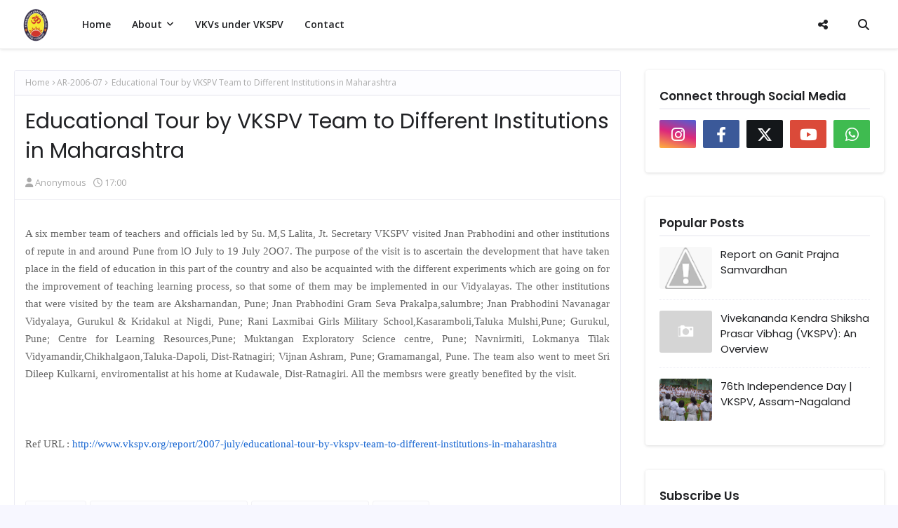

--- FILE ---
content_type: text/html; charset=UTF-8
request_url: https://blog.vkspv.org/2007/07/educational-tour-by-vkspv-team-to.html
body_size: 118763
content:
<!DOCTYPE html>
<html class='ltr' dir='ltr' xmlns='http://www.w3.org/1999/xhtml' xmlns:b='http://www.google.com/2005/gml/b' xmlns:data='http://www.google.com/2005/gml/data' xmlns:expr='http://www.google.com/2005/gml/expr'>
<head>
<meta content='width=device-width, initial-scale=1, minimum-scale=1, maximum-scale=1' name='viewport'/>
<title> Educational Tour by VKSPV Team to Different Institutions in Maharashtra</title>
<meta content='text/html; charset=UTF-8' http-equiv='Content-Type'/>
<!-- Chrome, Firefox OS and Opera -->
<meta content='#f7f7ff' name='theme-color'/>
<!-- Windows Phone -->
<meta content='#f7f7ff' name='msapplication-navbutton-color'/>
<meta content='blogger' name='generator'/>
<link href='https://blog.vkspv.org/favicon.ico' rel='icon' type='image/x-icon'/>
<link href='https://blog.vkspv.org/2007/07/educational-tour-by-vkspv-team-to.html' rel='canonical'/>
<link rel="alternate" type="application/atom+xml" title="Vivekananda Kendra Shiksha Prasar Vibhag. - Atom" href="https://blog.vkspv.org/feeds/posts/default" />
<link rel="alternate" type="application/rss+xml" title="Vivekananda Kendra Shiksha Prasar Vibhag. - RSS" href="https://blog.vkspv.org/feeds/posts/default?alt=rss" />
<link rel="service.post" type="application/atom+xml" title="Vivekananda Kendra Shiksha Prasar Vibhag. - Atom" href="https://www.blogger.com/feeds/8899575751787356011/posts/default" />

<link rel="alternate" type="application/atom+xml" title="Vivekananda Kendra Shiksha Prasar Vibhag. - Atom" href="https://blog.vkspv.org/feeds/5201900010680851158/comments/default" />
<!--Can't find substitution for tag [blog.ieCssRetrofitLinks]-->
<meta content='
Educational Tour by VKSPV Team to Different Institutions in Maharashtra' name='description'/>
<meta content='https://blog.vkspv.org/2007/07/educational-tour-by-vkspv-team-to.html' property='og:url'/>
<meta content=' Educational Tour by VKSPV Team to Different Institutions in Maharashtra' property='og:title'/>
<meta content='
Educational Tour by VKSPV Team to Different Institutions in Maharashtra' property='og:description'/>
<!-- Google Fonts -->
<link href='//fonts.googleapis.com/css?family=Open+Sans:400,400i,600,600i,700,700i|Poppins:400,600,700' media='all' rel='stylesheet' type='text/css'/>
<link href='https://cdnjs.cloudflare.com/ajax/libs/font-awesome/6.4.2/css/all.min.css' rel='stylesheet'/>
<link href='https://cdn.jsdelivr.net/npm/@flaticon/flaticon-uicons@3.3.1/css/all/all.min.css' rel='stylesheet'/>
<!-- Template Style CSS -->
<style type='text/css'>@font-face{font-family:'Open Sans';font-style:normal;font-weight:400;font-stretch:100%;font-display:swap;src:url(//fonts.gstatic.com/s/opensans/v44/memSYaGs126MiZpBA-UvWbX2vVnXBbObj2OVZyOOSr4dVJWUgsjZ0B4taVIUwaEQbjB_mQ.woff2)format('woff2');unicode-range:U+0460-052F,U+1C80-1C8A,U+20B4,U+2DE0-2DFF,U+A640-A69F,U+FE2E-FE2F;}@font-face{font-family:'Open Sans';font-style:normal;font-weight:400;font-stretch:100%;font-display:swap;src:url(//fonts.gstatic.com/s/opensans/v44/memSYaGs126MiZpBA-UvWbX2vVnXBbObj2OVZyOOSr4dVJWUgsjZ0B4kaVIUwaEQbjB_mQ.woff2)format('woff2');unicode-range:U+0301,U+0400-045F,U+0490-0491,U+04B0-04B1,U+2116;}@font-face{font-family:'Open Sans';font-style:normal;font-weight:400;font-stretch:100%;font-display:swap;src:url(//fonts.gstatic.com/s/opensans/v44/memSYaGs126MiZpBA-UvWbX2vVnXBbObj2OVZyOOSr4dVJWUgsjZ0B4saVIUwaEQbjB_mQ.woff2)format('woff2');unicode-range:U+1F00-1FFF;}@font-face{font-family:'Open Sans';font-style:normal;font-weight:400;font-stretch:100%;font-display:swap;src:url(//fonts.gstatic.com/s/opensans/v44/memSYaGs126MiZpBA-UvWbX2vVnXBbObj2OVZyOOSr4dVJWUgsjZ0B4jaVIUwaEQbjB_mQ.woff2)format('woff2');unicode-range:U+0370-0377,U+037A-037F,U+0384-038A,U+038C,U+038E-03A1,U+03A3-03FF;}@font-face{font-family:'Open Sans';font-style:normal;font-weight:400;font-stretch:100%;font-display:swap;src:url(//fonts.gstatic.com/s/opensans/v44/memSYaGs126MiZpBA-UvWbX2vVnXBbObj2OVZyOOSr4dVJWUgsjZ0B4iaVIUwaEQbjB_mQ.woff2)format('woff2');unicode-range:U+0307-0308,U+0590-05FF,U+200C-2010,U+20AA,U+25CC,U+FB1D-FB4F;}@font-face{font-family:'Open Sans';font-style:normal;font-weight:400;font-stretch:100%;font-display:swap;src:url(//fonts.gstatic.com/s/opensans/v44/memSYaGs126MiZpBA-UvWbX2vVnXBbObj2OVZyOOSr4dVJWUgsjZ0B5caVIUwaEQbjB_mQ.woff2)format('woff2');unicode-range:U+0302-0303,U+0305,U+0307-0308,U+0310,U+0312,U+0315,U+031A,U+0326-0327,U+032C,U+032F-0330,U+0332-0333,U+0338,U+033A,U+0346,U+034D,U+0391-03A1,U+03A3-03A9,U+03B1-03C9,U+03D1,U+03D5-03D6,U+03F0-03F1,U+03F4-03F5,U+2016-2017,U+2034-2038,U+203C,U+2040,U+2043,U+2047,U+2050,U+2057,U+205F,U+2070-2071,U+2074-208E,U+2090-209C,U+20D0-20DC,U+20E1,U+20E5-20EF,U+2100-2112,U+2114-2115,U+2117-2121,U+2123-214F,U+2190,U+2192,U+2194-21AE,U+21B0-21E5,U+21F1-21F2,U+21F4-2211,U+2213-2214,U+2216-22FF,U+2308-230B,U+2310,U+2319,U+231C-2321,U+2336-237A,U+237C,U+2395,U+239B-23B7,U+23D0,U+23DC-23E1,U+2474-2475,U+25AF,U+25B3,U+25B7,U+25BD,U+25C1,U+25CA,U+25CC,U+25FB,U+266D-266F,U+27C0-27FF,U+2900-2AFF,U+2B0E-2B11,U+2B30-2B4C,U+2BFE,U+3030,U+FF5B,U+FF5D,U+1D400-1D7FF,U+1EE00-1EEFF;}@font-face{font-family:'Open Sans';font-style:normal;font-weight:400;font-stretch:100%;font-display:swap;src:url(//fonts.gstatic.com/s/opensans/v44/memSYaGs126MiZpBA-UvWbX2vVnXBbObj2OVZyOOSr4dVJWUgsjZ0B5OaVIUwaEQbjB_mQ.woff2)format('woff2');unicode-range:U+0001-000C,U+000E-001F,U+007F-009F,U+20DD-20E0,U+20E2-20E4,U+2150-218F,U+2190,U+2192,U+2194-2199,U+21AF,U+21E6-21F0,U+21F3,U+2218-2219,U+2299,U+22C4-22C6,U+2300-243F,U+2440-244A,U+2460-24FF,U+25A0-27BF,U+2800-28FF,U+2921-2922,U+2981,U+29BF,U+29EB,U+2B00-2BFF,U+4DC0-4DFF,U+FFF9-FFFB,U+10140-1018E,U+10190-1019C,U+101A0,U+101D0-101FD,U+102E0-102FB,U+10E60-10E7E,U+1D2C0-1D2D3,U+1D2E0-1D37F,U+1F000-1F0FF,U+1F100-1F1AD,U+1F1E6-1F1FF,U+1F30D-1F30F,U+1F315,U+1F31C,U+1F31E,U+1F320-1F32C,U+1F336,U+1F378,U+1F37D,U+1F382,U+1F393-1F39F,U+1F3A7-1F3A8,U+1F3AC-1F3AF,U+1F3C2,U+1F3C4-1F3C6,U+1F3CA-1F3CE,U+1F3D4-1F3E0,U+1F3ED,U+1F3F1-1F3F3,U+1F3F5-1F3F7,U+1F408,U+1F415,U+1F41F,U+1F426,U+1F43F,U+1F441-1F442,U+1F444,U+1F446-1F449,U+1F44C-1F44E,U+1F453,U+1F46A,U+1F47D,U+1F4A3,U+1F4B0,U+1F4B3,U+1F4B9,U+1F4BB,U+1F4BF,U+1F4C8-1F4CB,U+1F4D6,U+1F4DA,U+1F4DF,U+1F4E3-1F4E6,U+1F4EA-1F4ED,U+1F4F7,U+1F4F9-1F4FB,U+1F4FD-1F4FE,U+1F503,U+1F507-1F50B,U+1F50D,U+1F512-1F513,U+1F53E-1F54A,U+1F54F-1F5FA,U+1F610,U+1F650-1F67F,U+1F687,U+1F68D,U+1F691,U+1F694,U+1F698,U+1F6AD,U+1F6B2,U+1F6B9-1F6BA,U+1F6BC,U+1F6C6-1F6CF,U+1F6D3-1F6D7,U+1F6E0-1F6EA,U+1F6F0-1F6F3,U+1F6F7-1F6FC,U+1F700-1F7FF,U+1F800-1F80B,U+1F810-1F847,U+1F850-1F859,U+1F860-1F887,U+1F890-1F8AD,U+1F8B0-1F8BB,U+1F8C0-1F8C1,U+1F900-1F90B,U+1F93B,U+1F946,U+1F984,U+1F996,U+1F9E9,U+1FA00-1FA6F,U+1FA70-1FA7C,U+1FA80-1FA89,U+1FA8F-1FAC6,U+1FACE-1FADC,U+1FADF-1FAE9,U+1FAF0-1FAF8,U+1FB00-1FBFF;}@font-face{font-family:'Open Sans';font-style:normal;font-weight:400;font-stretch:100%;font-display:swap;src:url(//fonts.gstatic.com/s/opensans/v44/memSYaGs126MiZpBA-UvWbX2vVnXBbObj2OVZyOOSr4dVJWUgsjZ0B4vaVIUwaEQbjB_mQ.woff2)format('woff2');unicode-range:U+0102-0103,U+0110-0111,U+0128-0129,U+0168-0169,U+01A0-01A1,U+01AF-01B0,U+0300-0301,U+0303-0304,U+0308-0309,U+0323,U+0329,U+1EA0-1EF9,U+20AB;}@font-face{font-family:'Open Sans';font-style:normal;font-weight:400;font-stretch:100%;font-display:swap;src:url(//fonts.gstatic.com/s/opensans/v44/memSYaGs126MiZpBA-UvWbX2vVnXBbObj2OVZyOOSr4dVJWUgsjZ0B4uaVIUwaEQbjB_mQ.woff2)format('woff2');unicode-range:U+0100-02BA,U+02BD-02C5,U+02C7-02CC,U+02CE-02D7,U+02DD-02FF,U+0304,U+0308,U+0329,U+1D00-1DBF,U+1E00-1E9F,U+1EF2-1EFF,U+2020,U+20A0-20AB,U+20AD-20C0,U+2113,U+2C60-2C7F,U+A720-A7FF;}@font-face{font-family:'Open Sans';font-style:normal;font-weight:400;font-stretch:100%;font-display:swap;src:url(//fonts.gstatic.com/s/opensans/v44/memSYaGs126MiZpBA-UvWbX2vVnXBbObj2OVZyOOSr4dVJWUgsjZ0B4gaVIUwaEQbjA.woff2)format('woff2');unicode-range:U+0000-00FF,U+0131,U+0152-0153,U+02BB-02BC,U+02C6,U+02DA,U+02DC,U+0304,U+0308,U+0329,U+2000-206F,U+20AC,U+2122,U+2191,U+2193,U+2212,U+2215,U+FEFF,U+FFFD;}</style>
<style id='page-skin-1' type='text/css'><!--
/*
-----------------------------------------------
Blogger Template Style
Name:        Property
License:     Free Version
Version:     1.0
Author:      SoraTemplates
Author Url:  https://www.soratemplates.com/
----------------------------------------------- */
/*-- Reset CSS --*/
#google_translate_element { clear: both; }.thread-expanded .thread-count a { display: none; }.comments .continue { display: none!important; }
.CSS_LIGHTBOX{z-index:999999!important}.CSS_LIGHTBOX_ATTRIBUTION_INDEX_CONTAINER .CSS_HCONT_CHILDREN_HOLDER > .CSS_LAYOUT_COMPONENT.CSS_HCONT_CHILD:first-child > .CSS_LAYOUT_COMPONENT{opacity:0}a,abbr,acronym,address,applet,b,big,blockquote,body,caption,center,cite,code,dd,del,dfn,div,dl,dt,em,fieldset,font,form,h1,h2,h3,h4,h5,h6,html,i,iframe,img,ins,kbd,label,legend,li,object,p,pre,q,s,samp,small,span,strike,strong,sub,sup,table,tbody,td,tfoot,th,thead,tr,tt,u,ul,var{
padding:0;
border:0;
outline:0;
vertical-align:baseline;
background:0 0;
text-decoration:none
}
form,textarea,input,button{
-webkit-appearance:none;
-moz-appearance:none;
appearance:none;
border-radius:0
}
dl,ul{
list-style-position:inside;
font-weight:400;
list-style:none
}
ul li{
list-style:none
}
caption,th{
text-align:center
}
img{
border:none;
position:relative
}
a,a:visited{
text-decoration:none
}
.clearfix{
clear:both
}
.section,.widget,.widget ul{
margin:0;
padding:0
}
a{
color:#1967D2
}
a:visited {
color:blue;
}
a img{
border:0
}
abbr{
text-decoration:none
}
.CSS_LIGHTBOX{
z-index:999999!important
}
.separator a{
clear:none!important;
float:none!important;
margin-left:0!important;
margin-right:0!important
}
#navbar-iframe,.widget-item-control,a.quickedit,.home-link,.feed-links{
display:none!important
}
.error_page #content-wrapper {
display: block;
}
.center{
display:table;
margin:0 auto;
position:relative
}
.widget > h2,.widget > h3{
display:none
}
/*-- Body Content CSS --*/
body{
background:#f7f7ff url() repeat fixed top left;
background-color:#f7f7ff;
font-family:'Open Sans',sans-serif;
font-size:14px;
font-weight:400;
color:#656565;
word-wrap:break-word;
margin:0;
padding:0
}
h1,h2,h3,h4,h5,h6{
font-family: 'Poppins', sans-serif;
}
#outer-wrapper{
margin:0 auto;
background-color:#ffffff;
box-shadow:0 0 5px rgba(0,0,0,.1)
}
.row{
width:1430px
}
#content-wrapper{
margin:40px auto 0;
overflow: visible;
}
.index #content-wrapper{
display: flex;
}
#content-wrapper > .container{
margin:0;
width:100%;
}
#main-wrapper{
float:left;
overflow:hidden;
width:calc(100% - 375px);
box-sizing:border-box;
word-wrap:break-word;
padding:0;
margin:0
}
#sidebar-wrapper{
float:right;
overflow:hidden;
width:340px;
box-sizing:border-box;
word-wrap:break-word;
padding:0
}
.post-image-wrap{
position:relative;
display:block
}
.post-image-link,.about-author .avatar-container,.comments .avatar-image-container{
background-color:rgba(155,155,155,0.07);
color:transparent!important
}
.post-thumb{
display:block;
position:relative;
width:100%;
height:100%;
object-fit:cover;
z-index:1;
opacity: 0;
transition:opacity .17s ease,transform .17s ease
}
.post-thumb.lazy-yard {
opacity: 1;
}
.post-image-link:hover .post-thumb,.post-image-wrap:hover .post-image-link .post-thumb{
opacity:.9
}
.post-title a{
display:block
}
.social a:before{
display:inline-block;
font-family:FontAwesome;
font-style:normal;
font-weight:400
}
.social .facebook a:before{
content:"\f09a"
}
.social .twitter a:before{
content:"\f099"
}
.social .x-twitter a:before{ content:"\e61b" }
.social-color .x-twitter a{ background-color:#14171A }
.social-text .x-twitter a:after{ content:"Twitter" }
.social .gplus a:before{
content:"\f0d5"
}
.social .rss a:before{
content:"\f09e"
}
.social .youtube a:before{
content:"\f16a"
}
.social .skype a:before{
content:"\f17e"
}
.social .stumbleupon a:before{
content:"\f1a4"
}
.social .tumblr a:before{
content:"\f173"
}
.social .vk a:before{
content:"\f189"
}
.social .stack-overflow a:before{
content:"\f16c"
}
.social .github a:before{
content:"\f09b"
}
.social .linkedin a:before{
content:"\f0e1"
}
.social .dribbble a:before{
content:"\f17d"
}
.social .soundcloud a:before{
content:"\f1be"
}
.social .behance a:before{
content:"\f1b4"
}
.social .digg a:before{
content:"\f1a6"
}
.social .instagram a:before{
content:"\f16d"
}
.social .pinterest a:before{
content:"\f0d2"
}
.social .twitch a:before{
content:"\f1e8"
}
.social .delicious a:before{
content:"\f1a5"
}
.social .codepen a:before{
content:"\f1cb"
}
.social .reddit a:before{
content:"\f1a1"
}
.social .whatsapp a:before{
content:"\f232"
}
.social .snapchat a:before{
content:"\f2ac"
}
.social .email a:before{
content:"\f0e0"
}
.social .external-link a:before{
content:"\f35d"
}
.social-color .facebook a{
background-color:#3b5999
}
.social-color .twitter a{
background-color:#00acee
}
.social-color .gplus a{
background-color:#db4a39
}
.social-color .youtube a{
background-color:#db4a39
}
.social-color .instagram a{
background:linear-gradient(15deg,#ffb13d,#dd277b,#4d5ed4)
}
.social-color .pinterest a{
background-color:#ca2127
}
.social-color .dribbble a{
background-color:#ea4c89
}
.social-color .linkedin a{
background-color:#0077b5
}
.social-color .tumblr a{
background-color:#365069
}
.social-color .twitch a{
background-color:#6441a5
}
.social-color .rss a{
background-color:#ffc200
}
.social-color .skype a{
background-color:#00aff0
}
.social-color .stumbleupon a{
background-color:#eb4823
}
.social-color .vk a{
background-color:#4a76a8
}
.social-color .stack-overflow a{
background-color:#f48024
}
.social-color .github a{
background-color:#24292e
}
.social-color .soundcloud a{
background:linear-gradient(#ff7400,#ff3400)
}
.social-color .behance a{
background-color:#191919
}
.social-color .digg a{
background-color:#1b1a19
}
.social-color .delicious a{
background-color:#0076e8
}
.social-color .codepen a{
background-color:#000
}
.social-color .reddit a{
background-color:#ff4500
}
.social-color .whatsapp a{
background-color:#3fbb50
}
.social-color .snapchat a{
background-color:#ffe700
}
.social-color .email a{
background-color:#888
}
.social-color .external-link a{
background-color:#1f2024
}
.social-text .facebook a:after{
content:"Facebook"
}
.social-text .twitter a:after{
content:"Twitter"
}
.social-text .gplus a:after{
content:"Google Plus"
}
.social-text .rss a:after{
content:"Rss"
}
.social-text .youtube a:after{
content:"YouTube"
}
.social-text .skype a:after{
content:"Skype"
}
.social-text .stumbleupon a:after{
content:"StumbleUpon"
}
.social-text .tumblr a:after{
content:"Tumblr"
}
.social-text .vk a:after{
content:"VKontakte"
}
.social-text .stack-overflow a:after{
content:"Stack Overflow"
}
.social-text .github a:after{
content:"Github"
}
.social-text .linkedin a:after{
content:"LinkedIn"
}
.social-text .dribbble a:after{
content:"Dribbble"
}
.social-text .soundcloud a:after{
content:"SoundCloud"
}
.social-text .behance a:after{
content:"Behance"
}
.social-text .digg a:after{
content:"Digg"
}
.social-text .instagram a:after{
content:"Instagram"
}
.social-text .pinterest a:after{
content:"Pinterest"
}
.social-text .twitch a:after{
content:"Twitch"
}
.social-text .delicious a:after{
content:"Delicious"
}
.social-text .codepen a:after{
content:"CodePen"
}
.social-text .flipboard a:after{
content:"Flipboard"
}
.social-text .reddit a:after{
content:"Reddit"
}
.social-text .whatsapp a:after{
content:"Whatsapp"
}
.social-text .messenger a:after{
content:"Messenger"
}
.social-text .snapchat a:after{
content:"Snapchat"
}
.social-text .email a:after{
content:"Email"
}
.social-text .external-link a:after{
content:"WebSite"
}
#header-wrap{
position:relative;
width:100%;
height:70px;
background-color:#ffffff;
z-index:1010;
box-shadow:0 1px 4px 0 rgba(0,0,0,0.1);
border-bottom: 1px solid #eee;
}
#header-wrap .container{
position:relative;
margin:0 auto
}
.header-logo{
float:left;
margin:0 20px 0 0
}
.main-logo{
position:relative;
float:left;
width:auto;
max-width:250px;
max-height:52px;
margin:0;
padding: 9px 5px;
box-sizing:border-box;
}
.main-logo .header-image-wrapper{
display:block
}
.main-logo img{
max-width:100%;
max-height:52px;
margin:0
}
.main-logo h1, .main-logo h1 a{
color:#1f2024;
font-size:20px;
line-height:52px;
margin:0
}
.main-logo p{
font-size:12px;
margin:5px 0 0;
display:none;
}
.header-menu{
float:left
}
#main-menu .widget,#main-menu .widget > h3{
display:none
}
#main-menu .show-menu{
display:block
}
#main-menu{
position:relative;
height:70px;
z-index:15
}
#main-menu ul > li{
float:left;
position:relative;
margin:0;
padding:0;
transition:background .17s ease
}
#main-menu ul > li > a{
position:relative;
color:#202124;
font-size:14px;
font-weight:600;
line-height:70px;
display:inline-block;
text-decoration:none;
margin:0;
padding:0 15px;
transition:color .17s ease
}
#main-menu ul#main-menu-nav > li:hover{
background-color:rgba(255,255,255,0.05)
}
#main-menu ul#main-menu-nav > li:hover > a{
color:#202124
}
#main-menu ul > li > ul{
position:absolute;
float:left;
left:0;
top:70px;
width:180px;
background-color:#fefefe;
z-index:99999;
margin-top:0;
padding:0;
border:1px solid #fefefe;
box-shadow:0 2px 2px rgba(0,0,0,0.2);
visibility:hidden;
opacity:0
}
#main-menu ul > li > ul > li > ul{
position:absolute;
float:left;
top:0;
left:100%;
margin:-1px 0 0
}
#main-menu ul > li > ul > li{
display:block;
float:none;
position:relative;
background-color:rgba(255,255,255,0.03);
border-bottom:1px solid #fefefe;
transition:background .17s ease
}
#main-menu ul > li > ul > li a{
display:block;
height:36px;
font-size:13px;
color:#202124;
font-weight:600;
line-height:36px;
box-sizing:border-box;
margin:0;
padding:0 15px;
transition:color .17s ease
}
#main-menu ul > li > ul > li:last-child{
border-bottom:0
}
#main-menu ul > li.has-sub > a:after{
content:'\f107';
float:right;
font-family:FontAwesome;
font-size:12px;
font-weight:400;
margin:0 0 0 6px
}
#main-menu ul > li > ul > li.has-sub > a:after{
content:'\f105';
float:right;
margin:0
}
#main-menu ul > li > ul > li a:hover{
color:#1967D2
}
#main-menu ul > li:hover > ul,#main-menu ul > li > ul > li:hover > ul{
visibility:visible;
opacity:1
}
#main-menu ul ul{
transition:all .17s ease
}
.social-toggle{
font-family:FontAwesome;
}
.social-toggle:before{
content:"\f1e0"
}
.social-active .social-toggle:before{
content:"\f00d"
}
#social-menu{
display:none;
position:absolute;
width:100%;
height:70px;
top:0;
left:0;
background-color:#ffffff;
text-align:center;
z-index:15;
margin:0
}
.social-menu .social li{
display:inline-block;
padding:0;
margin:0
}
.social-menu .social li a{
display:block;
height:70px;
font-size:14px;
color:#202124;
line-height:70px;
padding:0 10px;
margin:0 5px;
transition:color .17s ease
}
.social-toggle,.show-search,.hide-search{
position:absolute;
top:0;
right:0;
display:block;
width:58px;
height:70px;
background-color:rgba(255,255,255,0.05);
line-height:70px;
z-index:20;
color:#202124;
font-size:16px;
font-weight:400;
text-align:center;
cursor:pointer;
transition:color .17s ease
}
.social-toggle {
right: 58px;
}
.home .social-toggle {
right: 0;
}
.hide-search{
color:#1f2024
}
.home #nav-search, .home .show-search, .home .hide-search {
display:none;
}
.show-search:hover,.hide-search:hover{
color:#1967D2
}
.show-search:before{
content:"\f002";
font-family:FontAwesome
}
.hide-search:before{
content:"\f00d";
font-family:FontAwesome
}
#nav-search{
display:none;
position:absolute;
left:0;
top:0;
width:100%;
height:70px;
z-index:99;
background-color:#ffffff;
box-sizing:border-box;
padding:0
}
#nav-search .search-form{
width:100%;
height:70px;
background-color:rgba(0,0,0,0);
line-height:70px;
overflow:hidden;
padding:0
}
#nav-search .search-input{
width:100%;
height:70px;
font-family:inherit;
color:#1f2024;
margin:0;
padding:0 58px 0 12px;
background-color:rgba(0,0,0,0);
font-size:13px;
font-weight:400;
box-sizing:border-box;
border:0
}
#nav-search .search-input:focus{
color:#202124;
outline:none
}
.mobile-menu-toggle{
display:none;
position:absolute;
top:0;
left:0;
width:58px;
height:70px;
line-height:70px;
background-color:rgba(255,255,255,0.05);
z-index:20;
color:#202124;
font-size:17px;
font-weight:400;
text-align:center;
cursor:pointer;
transition:color .17s ease
}
.mobile-menu-toggle:hover{
color:#202124
}
.mobile-menu-toggle:before{
content:"\f0c9";
font-family:FontAwesome
}
.nav-active .mobile-menu-toggle:before{
content:"\f00d";
font-family:FontAwesome
}
.overlay{
display:none;
position:fixed;
top:0;
left:0;
right:0;
bottom:0;
z-index:990;
background:rgba(255,255,255,0.8)
}
.mobile-menu-wrap{
display:none;
position:absolute;
top:70px;
left:0;
width:100%;
background-color:#fefefe;
box-sizing:border-box;
visibility:hidden;
z-index:1000;
opacity:0;
transition:all .17s ease
}
.nav-active .mobile-menu-wrap{
visibility:visible;
opacity:1
}
.mobile-menu{
position:relative;
overflow:hidden;
padding:20px;
border-top:1px solid rgba(255,255,255,0.03)
}
.mobile-menu > ul{
margin:0
}
.mobile-menu .m-sub{
display:none;
padding:0
}
.mobile-menu ul li{
position:relative;
display:block;
overflow:hidden;
float:left;
width:100%;
font-size:14px;
line-height:38px
}
.mobile-menu > ul > li{
font-weight:600
}
.mobile-menu > ul li ul{
overflow:hidden
}
.mobile-menu ul li a{
color:#202124;
padding:0;
display:block;
transition:all .17s ease
}
.mobile-menu ul li.has-sub .submenu-toggle{
position:absolute;
top:0;
right:0;
color:#202124;
cursor:pointer
}
.mobile-menu ul li.has-sub .submenu-toggle:after{
content:'\f105';
font-family:FontAwesome;
font-weight:400;
float:right;
width:34px;
font-size:14px;
text-align:center;
transition:all .17s ease
}
.mobile-menu ul li.has-sub.show > .submenu-toggle:after{
transform:rotate(90deg)
}
.mobile-menu > ul > li > ul > li > a{
color:#202124;
opacity:.7;
padding:0 0 0 15px
}
.mobile-menu > ul > li > ul > li > ul > li > a{
color:#202124;
opacity:.7;
padding:0 0 0 30px
}
.home-ad .widget > .widget-title{
display:none
}
.home-ad .widget-content{
float:left;
width:728px;
max-width:100%;
line-height:0;
margin:0 0 40px
}
#intro-wrap{
display:block;
}
.home #intro-wrap {
display:none;
position: relative;
float: left;
width: 100%;
z-index: 2;
height: 650px;
margin: 0;
overflow: hidden;
background-size: cover;
background-position: center;
background-repeat: no-repeat;
background-color: #f1e7e6;
}
.home #intro-wrap::after {
content: "";
position: absolute;
top: 0;
left: 0;
width: 100%;
height: 100%;
background-size: cover;
background-position: center;
background-repeat: no-repeat;
transform: scale(1);
animation: zoomEffect 20s infinite alternate linear;
z-index: -1;
}
@keyframes zoomEffect {
0% {
transform: scale(1);
}
100% {
transform: scale(1.2);
}
}
#intro-wrap:before {
content: "";
position: absolute;
top: 0px;
left: 0px;
width: 100%;
height: 100%;
background-color: rgba(0,0,0,.5);
opacity: 0.8;
z-index: 1;
}
#main-intro{
position: absolute;
top: 50%;
left: 50%;
transform: translate(-50%, -70%);
text-align: center;
margin: 0 auto;
background-repeat: no-repeat;
background-size: cover;
background-position: center;
z-index:9;
}
#main-intro .widget{
width:100%;
display:block;
overflow:hidden;
z-index: 99;
position: relative;
}
.intro-content{
max-width:720px;
text-align:center;
margin: 0 auto;
}
.intro-title{
font-size:46px;
color:#ffffff;
font-weight:600;
margin:0 0 30px
}
.intro-snippet{
font-size: 18px;
line-height: 1.8;
margin: 0 0 20px;
color:#fefefe;
}
.hero-header-search {
position: relative;
margin: 0 0 15px;
}
.hero-header-search .search-form{
width:100%;
height:48px;
overflow:hidden;
display:flex;
padding:0
}
.hero-header-search .search-input{
display: flex;
height:48px;
font-family:inherit;
color:#222222;
margin:0;
padding:0 10px;
background-color:#fff;
font-size:13px;
font-weight:400;
line-height:48px;
outline:none;
box-sizing:border-box;
border:0;
flex: 1 1 auto;
border-radius:3px 0 0 3px
}
.hero-header-search #search-submit{
width:auto;
height:48px;
background-color:#1967D2;
color:#fff;
line-height:48px;
cursor:pointer;
outline:none;
border:0;
border-radius:0 3px 3px 0;
transition:opacity .17s ease;
display: flex;
flex: 0 0 auto;
padding: 0 15px;
font-size: 18px;
font-weight: 600;
}
.hero-header-search #search-submit:hover{
background-color:#1f2024
}
.hero-header-search ::placeholder{
color:#777
}
#main-intro .widget.LinkList{
position:relative;
text-align:center;
display: flex;
align-items: center;
justify-content: center;
}
#main-intro .widget.LinkList > .widget-title > h3{
margin:0 10px 0 0;
padding:0;
color:#fefefe;
font-size:12px;
font-weight:700;
line-height:35px;
}
#main-intro .widget.LinkList ul li{
display:inline-block;
}
#main-intro .widget.LinkList ul li > a{
height:34px;
display:block;
color:#fefefe;
text-decoration: underline;
font-size:12px;
font-weight:400;
line-height:34px;
margin:0 10px 0 0;
padding:0 5px;
transition:color .17s
}
#main-intro .widget.LinkList ul li:first-child > a{
padding:0 5px 0 0
}
#main-intro .widget.LinkList ul > li:hover > a{
color:#1967D2
}
.home-ad .widget > .widget-title{
display:none
}
.home-ad .widget{
width:728px;
max-width:100%;
margin:0 auto
}
.home-ad .widget .widget-content{
position:relative;
width:100%;
max-height:90px;
overflow:hidden;
line-height:1;
margin:0 0 30px
}
#serv-tile-wrap{
background-color: #ffffff;
display:none;
float:left;
width:100%;
margin:30px 0 0;
padding: 0;
}
#serv-tile-wrap .container{
position:relative;
margin:0 auto
}
#serv-tile{
display: grid;
grid-template-columns: repeat(6,1fr);
grid-gap: 15px;
margin:0
}
#serv-tile .widget{
position:relative;
display: flex;
flex-direction: column;
width: 100%;
padding: 30px 15px;
box-sizing: border-box;
text-align:center;
background-color: #FFFFFF;
border:1px solid #ECEDF2;
border-radius: 8px;
-webkit-border-radius: 8px;
-moz-border-radius: 8px;
-ms-border-radius: 8px;
-o-border-radius: 8px;
-webkit-transition: all 0.3s ease-in-out 0s;
-o-transition: all 0.3s ease-in-out 0s;
transition: all 0.3s ease-in-out 0s;
}
#serv-tile .widget:hover{
background-color: #F4F6FA;
box-shadow: 0px 0px 0px 0px rgba(0, 0, 0, 0.5);
}
#serv-tile .post-thumb {
position:absolute;
top:0;
left:0;
z-index:1;
}
#serv-tile .widget:before {
content: "";
position: absolute;
top: 0px;
left: 0px;
width: 100%;
height: 100%;
background-color: rgb(0, 0, 0);
opacity: 0.3;
z-index: 2;
}
.serv-tile-box-avatar {
display: inline-block;
position: relative;
z-index: 9;
width: 80px;
height: 80px;
border-radius: 25px;
background-color: #ffffff;
box-shadow: -0.707px 0.707px 10px 0px rgb(43 1 68 / 10%);
color: #ffffff;
text-align: center;
line-height: 80px;
margin: 0 auto 25px;
}
.serv-tile-box-avatar i {
display: block;
line-height: 80px;
font-size: 30px;
font-weight: 400;
font-style: normal;
margin: 0;
color: #1967D2;
}
.serv-tile-box-avatar img{
width: 80px;
height: 80px;
}
.serv-tile-box-info{
margin: 0;
overflow:hidden;
position: relative;
z-index: 9;
}
.serv-tile-box-title{
font-size: 19px;
color:#ffffff;
font-weight:400;
margin:0 0 7px
}
.serv-tile-box-meta{
font-size:13px;
line-height: 1.75;
margin-top:8px;
color:#fefefe
}
#intro-author-heading {
width: 100%;
float: left;
display:block;
position:relative;
padding: 0;
margin:30px 0 0;
text-align:center;
}
#intro-author-heading .container {
margin: 0 auto;
background:#1967D2;
border-radius: 15px;
position:relative;
}
#intro-author-heading .bg-overlay {
background: url(https://blogger.googleusercontent.com/img/b/R29vZ2xl/AVvXsEju9yxnYpMBi_wKEE92Xd9YubkX6HFE2a_CfqKHcoTCmHB-OF-vdfawXyhTX8OaetrquQdL_Frhc99QZCkyXamKy69XDnCzXip5GKnOXVEOC0ZhCjndc-trvCCm58Wj75TyzmNGxKlkQLtkt6bSt-19Nup7geOFv8jZXk_Uf_yKUc2ncAZNttGulSQMknX1/s16000/wave-back.png);
position: absolute;
inset: 0;
background-size: cover;
background-position: center center;
background-repeat: no-repeat;
width: 100%;
height: 100%;
z-index: 1;
}
#intro-author-heading .author-content {
padding: 40px 30px;
box-sizing:border-box;
position: relative;
z-index: 9;
}
#intro-author-heading .button {
margin: 10px 0 0;
padding: 8px 20px;
background: #1f2024;
color:#fff;
display: inline-block;
float: none;
}
#intro-author-heading .button:hover {
background: #17d1c6;
}
#intro-author-heading .author-title {
display: block;
font-size: 40px;
color: #ffffff;
font-weight: 700;
margin: 15px 0 20px;
position: relative;
}
#intro-author-heading .author-snippet {
font-size: 14px;
color: #fefefe;
line-height: 24px;
margin: 0;
}
#brand-services-wrap .widget-title {
display:block;
text-align: center;
}
#brand-services-wrap .widget-title > h3 {
color: #202124;
display: inline-block;
font-size: 20px;
font-weight: 700;
max-width: 540px;
margin: 0 auto;
padding: 0 0 20px;
}
#brand-services-wrap{
display:none;
background-color: #ffffff;
float:left;
width:100%;
padding:0;
margin:30px 0 0
}
#brand-services-wrap .container {
position: relative;
margin: 0 auto;
}
#brand-services-wrap ul {
padding:0;
margin:0;
list-style:none;
}
#brand-services-wrap li{
float: left;
width: calc(100% / 5);
box-sizing: border-box;
padding: 0 20px;
position:relative;
text-align:center;
}
.slick-slider {
position: relative;
display: block;
box-sizing: border-box;
-webkit-user-select: none;
-moz-user-select: none;
-ms-user-select: none;
user-select: none;
-webkit-touch-callout: none;
-khtml-user-select: none;
-ms-touch-action: pan-y;
touch-action: pan-y;
-webkit-tap-highlight-color: transparent
}
.slick-list {
position: relative;
display: block;
overflow: hidden;
margin: 0;
padding: 0
}
.slick-list:focus {
outline: 0
}
.slick-list.dragging {
cursor: pointer;
cursor: hand
}
.slick-slider .slick-list,
.slick-slider .slick-track {
-webkit-transform: translate3d(0, 0, 0);
-moz-transform: translate3d(0, 0, 0);
-ms-transform: translate3d(0, 0, 0);
-o-transform: translate3d(0, 0, 0);
transform: translate3d(0, 0, 0)
}
.slick-track {
position: relative;
top: 0;
left: 0;
display: block;
margin-left: auto;
margin-right: auto
}
.slick-track:after,
.slick-track:before {
display: table;
content: ''
}
.slick-track:after {
clear: both
}
.slick-loading .slick-track {
visibility: hidden
}
.slick-slide {
display: none;
float: left;
height: 100%;
min-height: 1px
}
[dir=rtl] .slick-slide {
float: right
}
.slick-slide img {
display: block
}
.slick-slide.slick-loading img {
display: none
}
.slick-slide.dragging img {
pointer-events: none
}
.slick-initialized .slick-slide {
display: block
}
.slick-loading .slick-slide {
visibility: hidden
}
.slick-vertical .slick-slide {
display: block;
height: auto;
border: 1px solid transparent
}
.slick-arrow.slick-hidden {
display: none
}
.slick-next,
.slick-prev {
font-size: 0;
line-height: 0;
position: absolute;
top: 50%;
display: none!important;
width: 20px;
height: 20px;
padding: 0;
-webkit-transform: translate(0, -50%);
-ms-transform: translate(0, -50%);
transform: translate(0, -50%);
cursor: pointer;
color: transparent;
border: none;
outline: 0;
background: 0 0
}
.slick-next:focus,
.slick-next:hover,
.slick-prev:focus,
.slick-prev:hover {
color: transparent;
outline: 0;
background: 0 0
}
.slick-next:focus:before,
.slick-next:hover:before,
.slick-prev:focus:before,
.slick-prev:hover:before {
opacity: 1
}
.slick-next.slick-disabled:before,
.slick-prev.slick-disabled:before {
opacity: .25
}
.slick-next:before,
.slick-prev:before {
font-family: slick;
font-size: 20px;
line-height: 1;
opacity: .75;
color: #fff;
-webkit-font-smoothing: antialiased;
-moz-osx-font-smoothing: grayscale
}
.slick-prev {
left: -25px
}
[dir=rtl] .slick-prev {
right: -25px;
left: auto
}
.slick-prev:before {
content: '&#8592;'
}
[dir=rtl] .slick-prev:before {
content: '&#8594;'
}
.slick-next {
right: -25px
}
[dir=rtl] .slick-next {
right: auto;
left: -25px
}
.slick-next:before {
content: '&#8594;'
}
[dir=rtl] .slick-next:before {
content: '&#8592;'
}
.slick-dotted.slick-slider {
margin-bottom: 30px
}
.slick-dots {
position: absolute;
bottom: -25px;
display: block;
width: 100%;
padding: 0;
margin: 0;
list-style: none;
text-align: center
}
.slick-dots li {
position: relative;
display: inline-block;
width: 20px;
height: 20px;
margin: 0 5px;
padding: 0;
cursor: pointer
}
.slick-dots li button {
font-size: 0;
line-height: 0;
display: block;
width: 20px;
height: 20px;
padding: 5px;
cursor: pointer;
color: transparent;
border: 0;
outline: 0;
background: 0 0
}
.slick-dots li button:focus,
.slick-dots li button:hover {
outline: 0
}
.slick-dots li button:focus:before,
.slick-dots li button:hover:before {
opacity: 1
}
.slick-dots li button:before {
font-family: slick;
font-size: 6px;
line-height: 20px;
position: absolute;
top: 0;
left: 0;
width: 20px;
height: 20px;
content: '&#8226;';
text-align: center;
opacity: .25;
color: #000;
-webkit-font-smoothing: antialiased;
-moz-osx-font-smoothing: grayscale
}
.slick-dots li.slick-active button:before {
opacity: .75;
color: #000
}
.author-intro-widgets-duo {
padding: 40px 0;
background: #ffffff;
}
.author-intro-widgets-duo .container {
margin: 0 auto;
display: grid;
grid-template-columns: repeat(2,1fr);
grid-gap: 0;
}
#head-text5 {
margin:0 auto;
}
.author-intro-widgets-duo .right-side-widget{
display: flex;
justify-content: center;
align-items: center;
justify-items: center;
}
.author-intro-widgets-duo .widget {
display: block;
overflow: hidden;
padding: 25px 55px 25px 0;
}
.author-intro-widgets-duo .author-list.right-side-widget .widget {
padding: 0 30px;
box-sizing:border-box;
}
.author-intro-widgets-duo .left-side-widget .widget:last-child {
border-bottom: 0;
}
.author-intro-widgets-duo .author-list .service-icon {
float: left;
margin-right: 25px;
font-size: 30px;
color: #ffffff;
position: relative;
background: #1967D2;
border-radius: 16px;
height: 86px;
width: 86px;
flex-shrink: 0;
text-align: center;
line-height: 86px;
border-radius: 100%;
-webkit-border-radius: 100%;
-moz-border-radius: 100%;
-ms-border-radius: 100%;
-o-border-radius: 100%;
}
.author-intro-widgets-duo .author-list #Image210 .service-icon {
background: #ffedf4;
color:#ff3c92;
}
.author-intro-widgets-duo .author-list #Image240 .service-icon {
background: #d3f8f8;
color:#008181;
}
.author-intro-widgets-duo .author-list.right-side-widget  .service-icon {
float: left;
margin-left: 0;
margin-right:25px;
}
.author-intro-widgets-duo .author-list.left-side-widget .service-content {
text-align: left;
}
.author-intro-widgets-duo .author-list.right-side-widget .service-content {
text-align: left;
}
.author-intro-widgets-duo .author-list .service-title {
color:#202124;
font-size: 21px;
margin: 0 0 8px;
font-weight:600;
}
.author-intro-widgets-duo .author-list .service-snippet {
font-size: 13px;
font-weight: 400;
line-height: 1.875;
color: #656565;
margin: 0;
}
.author-intro-widgets-duo .left-side-widget ul {
background-color: #ffffff;
border-radius: 12px;
}
.author-intro-widgets {
background:#d6ecf4;
padding:20px 0;
margin-top:30px;
}
.author-skill-details {
margin: 0 auto;
}
#intro-services-left {
display: grid;
grid-template-columns: repeat(5,1fr);
grid-gap:20px;
}
.author-intro-widgets .right-side-widget .widget {
display: block;
list-style: none;
width: 100%;
float: left;
padding:0;
box-sizing: border-box;
position: relative;
}
.author-intro-widgets .right-side-widget .service-content {
display: block;
text-align: left;
padding: 20px;
box-shadow: 0px 2px 2px rgba(28, 36, 51, 0.1);
border-radius: 8px;
overflow: hidden;
position: relative;
background: #ffffff;
box-sizing: border-box;
background-size: cover;
background-position: 50%;
background-repeat: no-repeat;
box-sizing: border-box;
}
.author-intro-widgets .service-content .service-content-box-color {
background-color:#f5f5f5;
position: absolute;
top: 0;
left: 0;
width: 100%;
height: 100%;
box-sizing: border-box;
transition: all 0.3s ease-in-out;
}
.author-intro-widgets .service-content:hover  .service-content-box-color {
opacity: .8;
background-color: #123841;
transition: all 0.3s ease-in-out;
}
.author-intro-widgets .author-list .service-content-details {
overflow:hidden;
z-index: 999;
position: relative;
}
.author-intro-widgets .author-list .service-content-details .service-snippet {
color: #64666c;
font-size: 14px;
line-height: 22px;
margin:0;
transition: all 0.3s ease-in-out;
}
.author-intro-widgets .author-list .service-title {
margin: 0 0 10px;
font-size: 17px;
color:#121212;
font-weight: 700;
transition: all 0.3s ease-in-out;
}
.author-intro-widgets .service-content:hover .service-title, .author-intro-widgets .service-content:hover .service-content-details .service-snippet {
color:#ffffff;
transition: all 0.3s ease-in-out;
}
#testimonial-wrap {
display:flex;
flex-direction: column;
overflow:hidden;
}
.testi-slider {
width: 100%;
display: block;
overflow: hidden;
}
#testimonial{
float:left;
width:100%;
margin:0
}
#testimonial .widget{
position: relative;
float: left;
width: 100%;
overflow: hidden;
border-radius: 10px;
background: #ffffff;
box-sizing: border-box;
padding: 15px;
}
#testimonial .widget:nth-child(2), #testimonial .widget:nth-child(4){
}
.testi-avatar{
float:left;
width:45px;
height:45px;
overflow:hidden;
border-radius:50%;
margin:0 15px 0 0
}
.testi-avatar img{
display:block;
width:100%;
height:100%;
object-fit:cover;
color:transparent;
margin:0
}
.testi-info{
overflow:hidden
}
.testi-title{
font-size:20px;
color:#202124;
font-weight:700;
margin:0 0 3px
}
.testi-meta{
font-size:12px;
color:#1967D2
}
.testi-info-quotes {
margin-bottom: 26px;
}
.testi-snippet{
font-size: 15px;
line-height: 1.5625;
color: #656565;
padding: 15px 0;
margin:0;
font-style: italic;
font-family: cursive;
letter-spacing: 0.5px;
}
.testi-snippet:before {
content: '\f10d';
display: inline-block;
font-family: FontAwesome;
font-style: normal;
font-weight: 400;
line-height: 1;
-webkit-font-smoothing: antialiased;
-moz-osx-font-smoothing: grayscale;
margin-right: 10px;
color:#1967D2;
}
.testi-snippet:after {
content: '\f10e';
display: inline-block;
font-family: FontAwesome;
font-style: normal;
font-weight: 400;
line-height: 1;
-webkit-font-smoothing: antialiased;
-moz-osx-font-smoothing: grayscale;
margin-left: 10px;
color:#1967D2;
}
#testimonial .widget:nth-child(2) .testi-snippet, #testimonial .widget:nth-child(4) .testi-snippet {
background-color: #e22310;
border-color: #d41f0d;
}
.head-text {
float: left;
width: 100%;
text-align: center;
margin: 0 auto;
}
.head-text .widget-title > h3 {
display: block;
font-size: 27px;
color: #202124;
font-weight: 700;
margin: 0 0 20px;
position: relative;
}
.service-action a {
display: inline-block;
color:#1967D2;
text-transform: none;
border: none;
font-weight: 600;
font-size: 14px;
line-height: 22px;
padding: 0;
margin: 12px 0 0;
transition: background .17s ease;
}
.service-action a:after {
content: '\f105';
float: right;
font-family: FontAwesome;
font-size: 12px;
font-weight: 400;
margin: 0 0 0 6px;
}
#hot-wrapper{
margin:0 auto
}
#hot-section .widget,#hot-section .widget > .widget-title{
display:none
}
#hot-section .show-hot, #hot-section .widget.PopularPosts{
display:block!important
}
#hot-section .show-hot .widget-content, #hot-section .PopularPosts .widget-content{
position:relative;
overflow:hidden;
background: #ffffff;
padding:0;
box-sizing: border-box;
margin:30px 0 0;
}
.hot-loader{
position:relative;
height:200px;
overflow:hidden;
display:block
}
.hot-loader:after{
content:'';
position:absolute;
top:50%;
left:50%;
width:26px;
height:26px;
margin:-16px 0 0 -16px;
border:3px solid #eaeaea;
border-left-color:#0AF8C5;
border-right-color:#0AF8C5;
border-radius:100%;
animation:spinner .8s infinite linear;
transform-origin:center
}
@-webkit-keyframes spinner {
0%{
-webkit-transform:rotate(0deg);
transform:rotate(0deg)
}
to{
-webkit-transform:rotate(1turn);
transform:rotate(1turn)
}
}
@keyframes spinner {
0%{
-webkit-transform:rotate(0deg);
transform:rotate(0deg)
}
to{
-webkit-transform:rotate(1turn);
transform:rotate(1turn)
}
}
ul.hot-posts, .PopularPosts ul.hot-posts{
position:relative;
overflow:hidden;
position: relative;
overflow: hidden;
display: grid;
grid-template-columns: repeat(4,1fr);
grid-gap: 20px;
margin: 0;
}
.hot-posts .hot-item, PopularPosts .hot-posts .hot-item{
position:relative;
float:right;
width: 100%;
overflow:hidden;
box-sizing:border-box;
padding:0;
margin:0;
}
.hot-item-inner, PopularPosts .hot-item-inner{
position:relative;
float:left;
width:100%;
height:100%;
overflow:hidden;
display: flex;
flex-direction: column;
gap: 15px;
}
.hot-posts .post-image-link, .PopularPosts .hot-posts .post-image-link{
display: flex;
flex-direction: column;
width:100%;
height:200px;
position:relative;
overflow:hidden;
margin:0;
}
.hot-posts .post-image-link .post-thumb, .PopularPosts .hot-posts .post-image-link .post-thumb {
}
.hot-posts .post-image-link:before, .PopularPosts .hot-posts .post-image-link:before {
content: '';
position: absolute;
left: 0;
right: 0;
bottom: 0;
height: 70%;
background-image: linear-gradient(to bottom,transparent,rgba(0,0,0,0.8));
-webkit-backface-visibility: hidden;
backface-visibility: hidden;
z-index: 2;
opacity: 1;
margin: 0;
transition: opacity .25s ease;
}
.hot-posts .post-info, .PopularPosts .hot-posts .post-info{
overflow: hidden;
display: flex;
flex-direction: column;
z-index: 5;
box-sizing: border-box;
padding: 0;
gap: 8px;
}
.hot-posts .post-tag, .PopularPosts .hot-posts .post-tag{
position:relative;
height: auto;
display: flex;
width: -moz-fit-content;
width: fit-content;
font-size: 13px;
font-weight: 500;
padding:0;
margin: 0;
box-sizing: border-box;
background: none;
color: #131315;
}
.hot-posts .post-title, .PopularPosts .hot-posts .post-title{
font-size:16px;
font-weight:600;
display:block;
line-height:1.3em;
margin:0;
}
.hot-posts .post-title a, .PopularPosts .hot-posts .post-title a{
color:#131315;
display: -webkit-box;
-webkit-line-clamp: 2;
-webkit-box-orient: vertical;
overflow: hidden;
}
.hot-posts .post-title a:hover, .PopularPosts .hot-posts .post-title a:hover{
color:#0AF8C5
}
.hot-posts .post-meta, .PopularPosts .hot-posts .post-meta{
font-size:11px;
color:#afafaf
}
.PopularPosts .hot-posts .post-info .post-meta .post-date {
margin-top:0;
}
.show-hot .no-posts, .PopularPosts .no-posts{
width:100%;
text-align:center;
}
.ad-wrapper .widget > .widget-title {
display: none;
}
.ad-wrapper {
margin:0 auto;
}
.ad-wrapper .widget-content {
position:relative;
max-width:100%;
max-height:90px;
line-height:1;
margin:30px auto 0
}
.queryMessage{
overflow:hidden;
background-color:#fff;
color:#202124;
font-size:13px;
font-weight:400;
padding:8px 10px;
margin:0 0 25px;
border:1px solid #ebebf3;
border-radius:3px
}
.queryMessage .query-info{
margin:0 5px
}
.queryMessage .search-query,.queryMessage .search-label{
font-weight:700;
text-transform:uppercase
}
.queryMessage .search-query:before,.queryMessage .search-label:before{
content:"\201c"
}
.queryMessage .search-query:after,.queryMessage .search-label:after{
content:"\201d"
}
.queryMessage a.show-more{
float:right;
color:#1967D2;
text-decoration:underline;
transition:opacity .17s
}
.queryMessage a.show-more:hover{
opacity:.8
}
.queryEmpty{
font-size:13px;
font-weight:400;
padding:10px 0;
margin:0 0 25px;
text-align:center
}
.title-wrap{
position:relative;
float:left;
width:100%;
margin:0
}
.title-wrap > h3{
position:relative;
display:block;
background-color:#fdfdff;
height:34px;
font-size:17px;
color:#202124;
font-weight:600;
line-height:34px;
padding:0 15px;
margin:0;
border-bottom:2px solid #ebebf3
}
.custom-widget li{
overflow:hidden;
padding:15px 0 0;
margin:15px 0 0;
border-top:1px dotted #ebebf3
}
.custom-widget li:first-child{
padding:0;
margin:0;
border:0
}
.custom-widget .post-image-link{
position:relative;
width:75px;
height:60px;
float:left;
overflow:hidden;
display:block;
vertical-align:middle;
margin:0 12px 0 0;
border-radius:3px
}
.custom-widget .post-info{
overflow:hidden
}
.custom-widget .post-title{
overflow:hidden;
font-size:15px;
font-weight:400;
line-height:1.5em;
margin:0
}
.custom-widget .post-title a{
display:block;
color:#202124;
transition:color .17s
}
.custom-widget li:hover .post-title a{
color:#1967D2
}
.index-post-wrap{
position: relative;
float: left;
width: 100%;
}
.grid-posts {
display: grid;
grid-template-columns: repeat(3,1fr);
grid-gap: 20px;
}
.blog-post{
display:block;
overflow:hidden;
word-wrap:break-word
}
.index-post{
padding: 0;
position: relative;
display: flex;
flex-direction: column;
overflow: visible;
border:1px solid #e5e5e5;
padding:10px;
box-sizing:border-box;
-webkit-border-radius: 1px;
-moz-border-radius: 1px;
border-radius: 1px;
}
.index-post .post-thumb {
}
.index-post .post-info-wrap {
float:left;
text-align:left;
padding:20px 0;
background: #fff;
}
.index-post-inside-wrap {
float: left;
width: 100%;
height: auto;
box-sizing: border-box;
}
.index-post .post-image-wrap{
float:left;
width:100%;
height:auto;
overflow:hidden;
margin:0
}
.index-post .post-image-wrap .post-image-link{
width:100%;
height:225px;
position:relative;
display:block;
z-index:1;
overflow:hidden;
}
.index-post .post-info{
float:left;
width:100%;
overflow:hidden;
text-align:left;
}
.index-post .post-info .post-tag {
background:transparent;
color:#1f2024;
padding: 0;
}
.index-post .post-info > h2{
font-size:20px;
font-weight:600;
line-height:1.4em;
text-decoration:none;
margin:0
}
.index-post .post-info > h2 > a{
display:block;
color:#202124;
transition:color .17s
}
.index-post .post-info > h2 > a:hover{
color:#1967D2
}
.widget iframe,.widget img{
max-width:100%
}
.post-meta{
overflow:hidden;
color:#aaa;
font-size:13px;
font-weight:400;
padding:0 1px
}
.post-meta .post-author,.post-meta .post-date{
float:left;
display:inline-block;
margin:0 10px 0 0
}
.index-post-footer .post-meta .post-author, .index-post-footer .post-meta .post-date{
float:none;
}
.post-meta .post-author:before,.post-meta .post-date:before{
font-family:FontAwesome;
font-weight:400;
margin:0 3px 0 0
}
.post-meta .post-author:before{
content:'\f007'
}
.post-meta .post-date:before{
content:'\f017'
}
.post-meta a{
color:#aaa;
transition:color .17s
}
.post-meta a:hover{
color:#1967D2
}
.post-meta .post-author .meta-avatar{
float:left;
height:20px;
width:20px;
overflow:hidden;
margin:0 7px 0 0;
border-radius:100%;
box-shadow:0 0 3px rgba(0,0,0,0.1)
}
.post-meta .post-author .meta-avatar img{
display:block;
width:100%;
height:100%;
border-radius:100%
}
.index-post .post-meta{
margin:0
}
.post-snippet{
position:relative;
display:block;
overflow:hidden;
font-size:16px;
line-height:1.7em;
font-weight:400;
margin:10px 0 15px;
}
.index-post-footer{
position:relative;
float:left;
width:100%;
padding: 7px 0 0;
margin: 7px 0 0;
border-top:1px solid #e5e5e5
}
a.read-more{
height:28px;
font-size:12px;
font-weight:600;
text-transform:uppercase;
line-height:28px;
padding:0 13px;
margin:0;
background-color:#1967D2;
color:#fff;
border:1px solid #1967D2;
border-radius:3px;
display:inline-block;
transition:all .17s ease
}
a.read-more:hover{
background-color:#1f2024;
color:#fff;
border:1px solid #f2f2f6;
}
.read-more::before{
content:'\f064';
font-family:FontAwesome;
font-weight:400;
margin:0 5px 0 0
}
a.post-tag{
position:relative;
height:28px;
color:#fff;
font-size:12px;
font-weight:600;
text-transform:uppercase;
line-height:28px;
padding:0 13px;
margin:0;
transition:all .17s ease
}
a.post-tag:hover{
background-color:#1f2024;
color:#fff;
}
#breadcrumb{
font-size:12px;
font-weight:400;
height:34px;
background-color:#fdfdff;
color:#aaa;
line-height:34px;
padding:0 15px;
margin:0 0 15px;
border-bottom:2px solid #f2f2f6
}
#breadcrumb a{
color:#aaa;
transition:color .17s
}
#breadcrumb a:hover{
color:#1967D2
}
#breadcrumb a,#breadcrumb em{
display:inline-block
}
#breadcrumb .delimiter:after{
content:'\f054';
font-family:FontAwesome;
font-size:7px;
font-weight:400;
font-style:normal;
vertical-align:middle;
margin:0 3px
}
.item-post h1.post-title{
color:#202124;
font-size:30px;
line-height:1.4em;
font-weight:400;
position:relative;
display:block;
padding:0 15px;
margin:0 0 15px
}
.static_page .item-post h1.post-title{
margin:15px 0 0
}
.item-post .post-body{
width:100%;
font-size:15px;
line-height:1.6em;
overflow:hidden;
box-sizing:border-box;
padding:20px 15px 0;
margin:15px 0 20px;
border-top:1px solid #f2f2f6
}
.item-post .post-outer{
padding:0
}
.item-post .post-body img{
max-width:100%
}
.main .widget{
margin:0
}
.main .Blog{
border-bottom-width:0
}
.post-item-inner{
position:relative;
float:left;
width:100%;
background-color:#fff;
overflow:hidden;
box-sizing:border-box;
margin:0 0 35px;
border:1px solid #ebebf3;
border-radius:3px
}
.post-item-inner .post-meta{
padding:0 15px
}
.post-footer{
position:relative;
float:left;
width:100%;
margin:0
}
.inline-ad{
position:relative;
display:block;
max-height:60px;
margin:0 0 30px
}
.inline-ad > ins{
display:block!important;
margin:0 auto!important
}
.item .inline-ad{
float:left;
width:100%;
margin:20px 0 0
}
.item-post-wrap > .inline-ad{
margin:0 0 20px
}
.post-labels{
overflow:hidden;
height:auto;
position:relative;
padding:0 15px;
margin:0 0 20px
}
.post-labels a{
float:left;
height:22px;
background-color:#fdfdff;
color:#202124;
font-size:12px;
line-height:22px;
font-weight:400;
margin:0;
padding:0 10px;
border:1px solid #f2f2f6;
border-radius:3px;
margin:0 5px 0 0;
transition:all .17s ease
}
.post-labels a:hover{
background-color:#1967D2;
color:#fff;
border-color:#1967D2
}
.post-reactions{
height:28px;
display:block;
padding:0 15px;
margin:0 0 15px
}
.post-reactions span{
float:left;
color:#202124;
font-size:12px;
line-height:25px;
text-transform:uppercase;
font-weight:600
}
.reactions-inner{
float:left;
margin:0;
height:28px
}
.post-share{
position:relative;
float:left;
width:100%;
overflow:hidden;
background-color:#fdfdff;
box-sizing:border-box;
padding:15px;
margin:0;
border-top:2px solid #f2f2f6
}
ul.share-links{
position:relative;
margin:0 -2.5px
}
.share-links li{
width:calc(100% / 7);
float:left;
box-sizing:border-box;
padding:0 2.5px;
margin:0
}
.share-links li a{
float:left;
display:inline-block;
cursor:pointer;
width:100%;
height:32px;
line-height:32px;
color:#fff;
font-weight:400;
font-size:17px;
text-align:center;
box-sizing:border-box;
opacity:1;
border-radius:3px;
transition:all .17s ease
}
.share-links li a:hover{
opacity:.8
}
ul.post-nav{
position:relative;
overflow:hidden;
display:block;
padding:0 5px;
margin:0 0 35px
}
.post-nav li{
display:inline-block;
width:50%
}
.post-nav .post-prev{
float:left;
text-align:left;
box-sizing:border-box;
padding:0 10px 0 0
}
.post-nav .post-next{
float:right;
text-align:right;
box-sizing:border-box;
padding:0 0 0 10px
}
.post-nav li a{
color:#202124;
line-height:1.4em;
display:block;
overflow:hidden;
transition:color .17s
}
.post-nav li:hover a{
color:#1967D2
}
.post-nav li span{
display:block;
font-size:11px;
color:#aaa;
font-weight:600;
text-transform:uppercase;
padding:0 0 3px
}
.post-nav .post-prev span:before{
content:"\f053";
float:left;
font-family:FontAwesome;
font-size:10px;
font-weight:400;
text-transform:none;
margin:0 2px 0 0
}
.post-nav .post-next span:after{
content:"\f054";
float:right;
font-family:FontAwesome;
font-size:10px;
font-weight:400;
text-transform:none;
margin:0 0 0 2px
}
.post-nav p{
font-family: 'Poppins',Open Sans,sans-serif;
font-size:12px;
font-weight:400;
line-height:1.5em;
margin:0
}
.post-nav .post-nav-active p{
color:#aaa
}
.about-author{
position:relative;
display:block;
overflow:hidden;
background-color:#fff;
padding:20px;
margin:0 0 35px;
border:1px solid #ebebf3;
border-radius:3px
}
.about-author .avatar-container{
position:relative;
float:left;
width:80px;
height:80px;
background-color:rgba(255,255,255,0.05);
overflow:hidden;
margin:0 15px 0 0
}
.about-author .author-avatar{
float:left;
width:100%;
height:100%;
border-radius:3px
}
.author-name{
overflow:hidden;
display:inline-block;
font-size:16px;
font-weight:600;
margin:0
}
.author-name span{
color:#202124
}
.author-name a{
color:#1967D2;
transition:opacity .17s
}
.author-name a:hover{
opacity:.8
}
.author-description{
display:block;
overflow:hidden;
font-size:12px;
font-weight:400;
line-height:1.6em
}
.author-description a:hover{
text-decoration:underline
}
#related-wrap{
overflow:hidden;
background-color:#fff;
margin:0 0 35px;
border:1px solid #ebebf3;
border-radius:3px
}
#related-wrap .related-tag{
display:none
}
.related-ready{
float:left;
width:100%;
box-sizing:border-box;
padding:15px
}
.related-ready .loader{
height:178px
}
ul.related-posts{
position:relative;
overflow:hidden;
margin:0 -10px;
padding:0
}
.related-posts .related-item{
width:33.33333333%;
position:relative;
overflow:hidden;
float:left;
display:block;
box-sizing:border-box;
padding:0 10px;
margin:0
}
.related-posts .post-image-link{
width:100%;
height:120px;
position:relative;
overflow:hidden;
display:block;
margin:0 0 10px;
border-radius:3px
}
.related-posts .post-title{
font-size:15px;
font-weight:400;
line-height:1.5em;
display:block;
margin:0
}
.related-posts .post-title a{
color:#202124;
transition:color .17s
}
.related-posts .post-meta{
font-size:11px;
margin:0 0 3px
}
.related-posts .related-item:hover .post-title a{
color:#1967D2
}
#blog-pager{
float:left;
width:100%;
overflow:hidden;
text-align:center;
clear:both;
margin:30px 0
}
.blog-pager-older-link{
display:inline-block;
height:38px;
background-color:#1967D2;
font-size:14px;
color:#fff;
font-weight:600;
text-transform:uppercase;
line-height:38px;
padding:0 15px;
border-radius:3px;
transition:background .17s ease
}
.blog-pager-older-link:before{
content:'\f021';
font-family:FontAwesome;
font-weight:400;
margin:0 5px 0 0
}
.blog-pager-older-link:hover{
background-color:#1f2024
}
.blog-post-comments{
display:none;
overflow:hidden;
background-color:#fff;
margin:0 0 35px;
border:1px solid #ebebf3;
border-radius:3px
}
.blog-post-comments .comments-title{
margin:0 0 20px
}
.comments-system-disqus .comments-title,.comments-system-facebook .comments-title{
margin:0
}
#disqus_thread{
float:left;
width:100%;
padding:10px 15px;
box-sizing:border-box
}
.blog-post-comments .fb_iframe_widget{
box-sizing:border-box;
padding:0 5px
}
#comments{
margin:0
}
#gpluscomments{
float:left!important;
width:100%!important;
margin:0 0 25px!important
}
#gpluscomments iframe{
float:left!important;
width:100%
}
.comments{
display:block;
clear:both;
padding:0 15px;
margin:0;
color:#202124
}
.comments .comment-thread > ol{
padding:0
}
.comments > h3{
font-size:13px;
font-weight:400;
font-style:italic;
padding-top:1px
}
.comments .comments-content .comment{
list-style:none;
margin:0;
padding:0 0 8px
}
.comments .comments-content .comment:first-child{
padding-top:0
}
.facebook-tab,.fb_iframe_widget_fluid span,.fb_iframe_widget iframe{
width:100%!important
}
.comments .item-control{
position:static
}
.comments .avatar-image-container{
float:left;
overflow:hidden;
position:absolute
}
.comments .avatar-image-container,.comments .avatar-image-container img{
height:35px;
max-height:35px;
width:35px;
max-width:35px;
border-radius:100%
}
.comments .comment-block{
overflow:hidden;
padding:0 0 20px
}
.comments .comment-block,.comments .comments-content .comment-replies{
margin:0 0 0 50px
}
.comments .comments-content .inline-thread{
padding:0
}
.comments .comment-actions{
float:left;
width:100%;
position:relative;
margin:0
}
.comments .comments-content .comment-header{
font-size:16px;
display:block;
overflow:hidden;
clear:both;
margin:0 0 3px;
padding:0 0 5px;
border-bottom:1px dotted #ebebf3
}
.comments .comments-content .comment-header a{
color:#202124;
transition:color .17s
}
.comments .comments-content .comment-header a:hover{
color:#1967D2
}
.comments .comments-content .user{
font-family: 'Poppins',Open Sans,sans-serif;
font-style:normal;
font-weight:400;
display:block
}
.comments .comments-content .icon.blog-author{
display:none
}
.comments .comments-content .comment-content{
float:left;
font-size:13px;
color:#5E5E5E;
font-weight:400;
text-align:left;
line-height:1.4em;
margin:10px 0
}
.comments .comment .comment-actions a{
margin-right:5px;
padding:2px 5px;
background-color:#fdfdff;
color:#202124;
font-weight:400;
font-size:10px;
border:1px solid #f2f2f6;
border-radius:3px;
transition:all .17s ease
}
.comments .comment .comment-actions a:hover{
color:#fff;
background-color:#1967D2;
border-color:#1967D2;
text-decoration:none
}
.comments .comments-content .datetime{
float:left;
font-size:11px;
font-weight:400;
color:#aaa;
position:relative;
padding:0 1px;
margin:5px 0 0;
display:block
}
.comments .comments-content .datetime a,.comments .comments-content .datetime a:hover{
color:#aaa
}
.comments .thread-toggle{
margin-bottom:4px
}
.comments .thread-toggle .thread-arrow{
height:7px;
margin:0 3px 2px 0
}
.comments .thread-count a,.comments .continue a{
transition:opacity .17s
}
.comments .thread-count a:hover,.comments .continue a:hover{
opacity:.8
}
.comments .continue a{
display:none
}
.comments .thread-expanded{
padding:5px 0 0
}
.comments .thread-chrome.thread-collapsed{
display:none
}
.thread-arrow:before{
content:'';
font-family:FontAwesome;
color:#202124;
font-weight:400;
margin:0 2px 0 0
}
.comments .thread-expanded .thread-arrow:before{
content:'\f0d7'
}
.comments .thread-collapsed .thread-arrow:before{
content:'\f0da'
}
.comments .comments-content .comment-thread{
margin:0
}
.comments .continue a{
padding:0 0 0 60px;
font-weight:400
}
.comments .comments-content .loadmore.loaded{
margin:0;
padding:0
}
.comments .comment-replybox-thread{
margin:0
}
.thread-expanded .thread-count,.thread-expanded .thread-arrow,.comments .comments-content .loadmore,.comments .comments-content .loadmore.loaded{
display:none
}
#comment-editor{
margin:0 0 20px
}
.sora-moji{
display:inline-block;
height:18px;
width:18px;
vertical-align:middle;
background-size:100%;
background-repeat:no-repeat;
margin:0
}
.mj-0{
background-image:url(https://1.bp.blogspot.com/-RXvE9nldeiQ/XRSuxr-VsuI/AAAAAAAAGvo/SZIHiQKOlIcMhSUJ6P4Y2Bp_gTYhj1g6QCEwYBhgL/s1600/1f44d.png)
}
.mj-1{
background-image:url(https://1.bp.blogspot.com/-B7kMZ3L_lCc/XRSuyau5lBI/AAAAAAAAGv4/1QOAzHdM6ccxFhLfcTcQqyslXWrnPUexwCEwYBhgL/s1600/1f600.pngg)
}
.mj-2{
background-image:url(https://1.bp.blogspot.com/-wJ5lUcv0F7E/XRSu2vY1ycI/AAAAAAAAGvk/2EDUR284NbYe5fRUpBnx7r7Dj8DkI2cDgCEwYBhgL/s1600/1f615.png)
}
.mj-3{
background-image:url(https://1.bp.blogspot.com/-4PgXCzsAjB4/XRSuy-0UsII/AAAAAAAAGvk/85l-pwqCrLkPvkm3lGg6tMh0pIvfC1i9ACEwYBhgL/s1600/1f601.png)
}
.mj-4{
background-image:url(https://1.bp.blogspot.com/--FKYSMtsCkM/XRSu1_JkLWI/AAAAAAAAGv0/RpyRy80qDQkQ_ceaw6wovQliz8a38_L_gCEwYBhgL/s1600/1f60f.png)
}
.mj-5{
background-image:url(https://1.bp.blogspot.com/-upda_BMY3Y8/XRSuzcc5d0I/AAAAAAAAGvk/DeAS626cqoQ1ZJrlGGdMu6JFpuFWZsUwwCEwYBhgL/s1600/1f603.png)
}
.mj-6{
background-image:url(https://1.bp.blogspot.com/-U7SJPJ2BcFs/XRSu47vsd2I/AAAAAAAAGvw/rKRZ95x_S9M6aF6HRRoJLNi2q0cgNKwrwCEwYBhgL/s1600/1f62c.png)
}
.mj-7{
background-image:url(https://1.bp.blogspot.com/-qLjsehA_03Q/XRSuz4dmT7I/AAAAAAAAGvs/8r-TCAiZ-dcZM0JtETl1ii7r1iKf3_2qACEwYBhgL/s1600/1f604.png)
}
.mj-8{
background-image:url(https://1.bp.blogspot.com/-wXS0C8ALmzQ/XRSu3wASPcI/AAAAAAAAGvw/6dGzYe1ukTwtw_pf0a9c7fC-taIxzk-HwCEwYBhgL/s1600/1f61e.png)
}
.mj-9{
background-image:url(https://1.bp.blogspot.com/-1aI1b7GsJpI/XRSu4zxq1ZI/AAAAAAAAGvw/u61cH28h6-wThrkr6YbnZBDpo98i4rzWgCEwYBhgL/s1600/1f62d.png)
}
.mj-10{
background-image:url(https://1.bp.blogspot.com/-DVzvmO7v6lc/XRSu27PTrZI/AAAAAAAAGvg/lJOHNTnPTL4v8WevENER1ElR19yer0HKwCEwYBhgL/s1600/1f616.png)
}
.mj-11{
background-image:url(https://1.bp.blogspot.com/-XPifCRNIgWs/XRSu3q15EnI/AAAAAAAAGvo/jFo4kCbFUwkXjS0OcAVRgWLVh69aO6TZQCEwYBhgL/s1600/1f61c.png)
}
.mj-12{
background-image:url(https://1.bp.blogspot.com/-IjrEseQzuGY/XRSu5tLhGiI/AAAAAAAAGv0/pbQlHXkCp8U3y5q2uEe3BbTNyVAgTVrTwCEwYBhgL/s1600/1f62e.png)
}
.mj-13{
background-image:url(https://1.bp.blogspot.com/-tIdUSsBo7yI/XRSu0fupmxI/AAAAAAAAGv4/gyWeyfQ-XeEtT1RSxvHCiuefE5N8lGMlACEwYBhgL/s1600/1f606.png)
}
.mj-14{
background-image:url(https://1.bp.blogspot.com/-K9Tby48WhjM/XRSu1FxLcPI/AAAAAAAAGv4/LSgMbaU11UUEbvpWwCHRXDgrqP1phDDqwCEwYBhgL/s1600/1f609.png)
}
.mj-15{
background-image:url(https://1.bp.blogspot.com/-XAM9SJhA6Kk/XRSu2hDG1ZI/AAAAAAAAGv0/TAOBoEgpcvYvg6lqkkwUCoZiy-Tp226YQCEwYBhgL/s1600/1f614.png)
}
.mj-16{
background-image:url(https://1.bp.blogspot.com/-oVxqCeHSzLE/XRSu3ex1o-I/AAAAAAAAGvs/9eLcLWTN42k6wesgxMakk3M2rEDPk_w0QCEwYBhgL/s1600/1f619.png)
}
.mj-17{
background-image:url(https://1.bp.blogspot.com/-BzZZodwF7AE/XRSu4s5stmI/AAAAAAAAGvs/x7A_Hg3suZM7zedekc8eO5nTfokxX6RjwCEwYBhgL/s1600/1f625.png)
}
.mj-18{
background-image:url(https://1.bp.blogspot.com/-X7kXzXWUKT4/XRSu4KiAVAI/AAAAAAAAGvw/VpMp86gahOUD_6V39ZWjriD0o3yaiZG1wCEwYBhgL/s1600/1f620.png)
}
.mj-19{
background-image:url(https://1.bp.blogspot.com/-YT4LCFV0MV4/XRSu1rauhiI/AAAAAAAAGvs/pLGuD-zJUNQCUET9llkTS5y5rmczpim_wCEwYBhgL/s1600/1f60e.png)
}
.mj-20{
background-image:url(https://1.bp.blogspot.com/-ppQ_ikPCbRo/XRSu4axJKZI/AAAAAAAAGvs/OPDJnneeT8MdthHBNqvp8zyG4hL1lK6KgCEwYBhgL/s1600/1f624.png)
}
.mj-21{
background-image:url(https://1.bp.blogspot.com/-q8gg1hTauFI/XRSu5j_HLlI/AAAAAAAAGv4/kiR7wySbWmsf0zBmv27B64u1ZEMW2UhsgCEwYBhgL/s1600/1f634.png)
}
.mj-22{
background-image:url(https://1.bp.blogspot.com/-_9jUw5Tc0W8/XRSu5-x0fmI/AAAAAAAAGv0/dt1ilce3lY42yLqhrIKKgW0FD5O-xDw1QCEwYBhgL/s1600/1f635.png)
}
.mj-23{
background-image:url(https://1.bp.blogspot.com/-NIPm8bXVyLI/XRSu6im_04I/AAAAAAAAGv4/M_vy35F8MVAO20wz01X8uvDmUbWgnlTEACEwYBhgL/s1600/1f637.png)
}
.mj-24{
background-image:url(https://1.bp.blogspot.com/-yG7-6FTF0pI/XRSuxpkUKeI/AAAAAAAAGvs/xdQm40pKl4M5xARpRVRt1epZ6At2MxIIgCEwYBhgL/s1600/1f35c.png)
}
.mj-25{
background-image:url(https://1.bp.blogspot.com/-5-_inAfdWoE/XRSu1uJfPdI/AAAAAAAAGvk/8fMxcDSy9NcU2F-9lcVAHnoHbOPOqFmyACEwYBhgL/s1600/1f60d.png)
}
.mj-26{
background-image:url(https://1.bp.blogspot.com/-8ODGq6dFy6U/XRSuxm-V3lI/AAAAAAAAGvw/C5g8g9kzRaAjScQTFaa-94Ow75eUtI3wACEwYBhgL/s1600/1f496.png)
}
.emoji-toggle{
display:inline-block;
background-color:#1967D2;
color:#fff;
height:26px;
line-height:26px;
font-size:14px;
cursor:pointer;
padding:0 10px;
margin:0 0 10px;
border-radius:2px;
transition:background .17s ease
}
.emoji-toggle:hover{
background-color:#1f2024
}
#emoji-box{
display:none;
padding:20px 0 0;
margin:10px 0;
border-top:1px dashed #ccc
}
#emoji-box .mj-item{
display:inline-block;
text-align:center;
font-size:12px;
font-weight:700;
padding:0 10px;
margin:0 0 10px
}
#emoji-box .sora-moji{
display:block;
margin:0 0 5px
}
.post-body h1,.post-body h2,.post-body h3,.post-body h4,.post-body h5,.post-body h6{
color:#202124;
font-weight:600;
margin:0 0 15px
}
.post-body h1,.post-body h2{
font-size:24px
}
.post-body h3{
font-size:21px
}
.post-body h4{
font-size:18px
}
.post-body h5{
font-size:16px
}
.post-body h6{
font-size:13px
}
blockquote{
font-style:italic;
padding:10px;
margin:0;
border-left:4px solid #1967D2
}
blockquote:before,blockquote:after{
display:inline-block;
font-family:FontAwesome;
font-style:normal;
font-weight:400;
color:#aaa;
line-height:1
}
blockquote:before{
content:'\f10d';
margin:0 10px 0 0
}
blockquote:after{
content:'\f10e';
margin:0 0 0 10px
}
.widget .post-body ul,.widget .post-body ol{
line-height:1.5;
font-weight:400
}
.widget .post-body li{
margin:5px 0;
padding:0;
line-height:1.5
}
.post-body ul{
padding:0 0 0 20px
}
.post-body ul li:before{
content:"\f105";
font-family:FontAwesome;
font-size:13px;
font-weight:400;
margin:0 5px 0 0
}
.post-body u{
text-decoration:underline
}
.post-body a{
transition:color .17s ease
}
.post-body strike{
text-decoration:line-through
}
.contact-form{
overflow:hidden
}
.contact-form .widget-title{
display:none
}
.contact-form .contact-form-name{
width:calc(50% - 5px)
}
.contact-form .contact-form-email{
width:calc(50% - 5px);
float:right
}
.sidebar .widget{
position:relative;
overflow:hidden;
padding:20px;
background: #fff;
webkit-box-shadow: 0px 1px 4px 0px rgb(0 0 0 / 15%);
-moz-box-shadow: 0px 1px 4px 0px rgba(0, 0, 0, 0.15);
box-shadow: 0px 1px 4px 0px rgb(0 0 0 / 15%);
-webkit-border-radius: 4px;
-moz-border-radius: 4px;
border-radius: 4px;
box-sizing:border-box;
margin:0 0 35px;
}
.sidebar .widget-title{
position:relative;
float:left;
width:100%;
margin:0
}
.sidebar .widget-title > h3{
position:relative;
display:block;
height:34px;
font-size:17px;
color:#202124;
font-weight:600;
line-height:34px;
padding:0;
margin:0;
border-bottom:2px solid #f2f2f6
}
.sidebar .widget-content{
float:left;
width:100%;
box-sizing:border-box;
padding:15px 0;
margin:0
}
ul.social-counter{
margin:0 -5px
}
.social-counter li{
float:left;
width:20%;
box-sizing:border-box;
padding:0 5px;
margin:10px 0 0
}
.social-counter li:nth-child(1),.social-counter li:nth-child(2),.social-counter li:nth-child(3),.social-counter li:nth-child(4),.social-counter li:nth-child(5){
margin-top:0
}
.social-counter li a{
display:block;
height:40px;
font-size:22px;
color:#fff;
text-align:center;
line-height:40px;
border-radius:2px;
transition:opacity .17s
}
.social-counter li a:hover{
opacity:.8
}
.list-label li{
position:relative;
display:block;
padding:7px 0;
border-top:1px dotted #ebebf3
}
.list-label li:first-child{
padding-top:0;
border-top:0
}
.list-label li:last-child{
padding-bottom:0;
border-bottom:0
}
.list-label li a{
display:block;
color:#202124;
font-size:13px;
font-weight:400;
text-transform:capitalize;
transition:color .17s
}
.list-label li a:before{
content:"\f054";
float:left;
color:#202124;
font-weight:400;
font-family:FontAwesome;
font-size:6px;
margin:6px 3px 0 0;
transition:color .17s
}
.list-label li a:hover{
color:#1967D2
}
.list-label .label-count{
position:relative;
float:right;
font-size:11px;
font-weight:400;
text-align:center;
line-height:16px
}
.cloud-label li{
position:relative;
float:left;
margin:0 5px 5px 0
}
.cloud-label li a{
display:block;
height:26px;
background-color:#fdfdff;
color:#202124;
font-size:12px;
line-height:26px;
font-weight:400;
padding:0 10px;
border:1px solid #f2f2f6;
border-radius:3px;
transition:all .17s ease
}
.cloud-label li a:hover{
color:#fff;
background-color:#1967D2;
border-color:#1967D2
}
.cloud-label .label-count{
display:none
}
.sidebar .FollowByEmail > .widget-title > h3{
margin:0
}
.FollowByEmail .widget-content{
position:relative;
overflow:hidden;
text-align:center;
font-weight:400;
box-sizing:border-box;
padding:20px
}
.FollowByEmail .widget-content > h3{
font-size:17px;
color:#202124;
font-weight:600;
margin:0 0 13px
}
.FollowByEmail .before-text{
font-size:13px;
line-height:1.5em;
margin:0 0 15px;
display:block;
padding:0 10px;
overflow:hidden
}
.FollowByEmail .follow-by-email-inner{
position:relative
}
.FollowByEmail .follow-by-email-inner .follow-by-email-address{
width:100%;
height:32px;
color:#202124;
font-size:11px;
font-family:inherit;
padding:0 10px;
margin:0 0 10px;
box-sizing:border-box;
border:1px solid #eee;
border-radius:3px;
transition:ease .17s
}
.FollowByEmail .follow-by-email-inner .follow-by-email-submit{
width:100%;
height:32px;
font-family:inherit;
font-size:11px;
color:#fff;
background-color:#1967D2;
text-transform:uppercase;
text-align:center;
font-weight:600;
cursor:pointer;
margin:0;
border:0;
border-radius:3px;
transition:background .17s ease
}
.FollowByEmail .follow-by-email-inner .follow-by-email-submit:hover{
background-color:#1f2024
}
#ArchiveList ul.flat li{
color:#202124;
font-size:13px;
font-weight:400;
padding:7px 0;
border-bottom:1px dotted #eaeaea
}
#ArchiveList ul.flat li:first-child{
padding-top:0
}
#ArchiveList ul.flat li:last-child{
padding-bottom:0;
border-bottom:0
}
#ArchiveList .flat li > a{
display:block;
color:#202124;
transition:color .17s
}
#ArchiveList .flat li > a:hover{
color:#1967D2
}
#ArchiveList .flat li > a:before{
content:"\f054";
float:left;
color:#202124;
font-weight:400;
font-family:FontAwesome;
font-size:6px;
margin:6px 3px 0 0;
display:inline-block;
transition:color .17s
}
#ArchiveList .flat li > a > span{
position:relative;
float:right;
width:16px;
height:16px;
background-color:#1967D2;
color:#fff;
font-size:11px;
font-weight:400;
text-align:center;
line-height:16px
}
.common-widget .PopularPosts .post{
overflow:hidden;
padding:15px 0 0;
margin:15px 0 0;
border-top:1px dotted #ebebf3
}
.common-widget .PopularPosts .post:first-child{
padding:0;
margin:0;
border:0
}
.common-widget .PopularPosts .post-image-link{
position:relative;
width:75px;
height:60px;
float:left;
overflow:hidden;
display:block;
vertical-align:middle;
margin:0 12px 0 0;
border-radius:3px
}
.common-widget .PopularPosts .post-info{
overflow:hidden
}
.common-widget .PopularPosts .post-title{
font-size:15px;
font-weight:400;
line-height:1.5em;
margin:0
}
.common-widget .PopularPosts .post-title a{
display:block;
color:#202124;
transition:color .17s
}
.common-widget .PopularPosts .post:hover .post-title a{
color:#1967D2
}
.common-widget .PopularPosts .post-date:before{
font-size:10px
}
.Text{
font-size:13px
}
.contact-form-widget{
float:left;
width:100%;
box-sizing:border-box;
padding:15px
}
.contact-form-widget form{
font-weight:400
}
.contact-form-widget form > p{
margin:0
}
.contact-form-widget form > span{
color:red
}
.contact-form-name{
float:left;
width:100%;
height:30px;
font-family:inherit;
font-size:13px;
line-height:30px;
box-sizing:border-box;
padding:5px 10px;
margin:0 0 10px;
border:1px solid #ebebf3;
border-radius:3px
}
.contact-form-email{
float:left;
width:100%;
height:30px;
font-family:inherit;
font-size:13px;
line-height:30px;
box-sizing:border-box;
padding:5px 10px;
margin:0 0 10px;
border:1px solid #ebebf3;
border-radius:3px
}
.contact-form-email-message{
float:left;
width:100%;
font-family:inherit;
font-size:13px;
box-sizing:border-box;
padding:5px 10px;
margin:0 0 10px;
border:1px solid #ebebf3;
border-radius:3px
}
.contact-form-button-submit{
float:left;
width:100%;
height:30px;
background-color:#1967D2;
font-family:inherit;
font-size:13px;
color:#fff;
line-height:30px;
cursor:pointer;
box-sizing:border-box;
padding:0 10px;
margin:0;
border:0;
border-radius:3px;
transition:background .17s ease
}
.contact-form-button-submit:hover{
background-color:#1f2024
}
.contact-form-error-message-with-border{
float:left;
width:100%;
background-color:#fbe5e5;
font-size:11px;
text-align:center;
line-height:11px;
padding:3px 0;
margin:10px 0;
box-sizing:border-box;
border:1px solid #fc6262
}
.contact-form-success-message-with-border{
float:left;
width:100%;
background-color:#eaf6ff;
font-size:11px;
text-align:center;
line-height:11px;
padding:3px 0;
margin:10px 0;
box-sizing:border-box;
border:1px solid #5ab6f9
}
.contact-form-cross{
margin:0 0 0 3px
}
.contact-form-error-message,.contact-form-success-message{
margin:0
}
.BlogSearch .search-input{
float:left;
width:75%;
height:30px;
background-color:#fff;
font-weight:400;
font-family:inherit;
font-size:13px;
line-height:30px;
box-sizing:border-box;
padding:5px 10px;
border:1px solid #ebebf3;
border-right-width:0;
border-radius:3px 0 0 3px
}
.BlogSearch .search-action{
float:right;
width:25%;
height:30px;
font-family:inherit;
font-size:13px;
line-height:30px;
cursor:pointer;
box-sizing:border-box;
background-color:#1967D2;
color:#fff;
padding:0 5px;
border:0;
border-radius:0 3px 3px 0;
transition:background .17s ease
}
.BlogSearch .search-action:hover{
background-color:#1f2024
}
.Profile .profile-img{
float:left;
width:80px;
height:80px;
margin:0 15px 0 0;
transition:all .17s ease
}
.Profile .profile-datablock{
margin:0
}
.Profile .profile-data .g-profile{
display:block;
font-size:18px;
color:#202124;
font-weight:700;
margin:0 0 5px;
transition:color .17s ease
}
.Profile .profile-data .g-profile:hover{
color:#1967D2
}
.Profile .profile-info > .profile-link{
color:#202124;
font-size:11px;
margin:5px 0 0;
transition:color .17s ease
}
.Profile .profile-info > .profile-link:hover{
color:#1967D2
}
.Profile .profile-datablock .profile-textblock{
display:none
}
.common-widget .LinkList ul li,.common-widget .PageList ul li{
width:calc(50% - 5px);
padding:7px 0 0
}
.common-widget .LinkList ul li:nth-child(odd),.common-widget .PageList ul li:nth-child(odd){
float:left
}
.common-widget .LinkList ul li:nth-child(even),.common-widget .PageList ul li:nth-child(even){
float:right
}
.common-widget .LinkList ul li a,.common-widget .PageList ul li a{
display:block;
color:#202124;
font-size:13px;
font-weight:400;
transition:color .17s ease
}
.common-widget .LinkList ul li a:hover,.common-widget .PageList ul li a:hover{
color:#1967D2
}
.common-widget .LinkList ul li:first-child,.common-widget .LinkList ul li:nth-child(2),.common-widget .PageList ul li:first-child,.common-widget .PageList ul li:nth-child(2){
padding:0
}
.toggle {
margin-bottom: 20px;
}
.toggle:last-child {
margin:0;
}
.toggle .toggle-title {
position: relative;
display: block;
}
.toggle .toggle-title h3 {
font-size: 25px;
margin: 0px;
line-height: 1.6;
cursor: pointer;
font-weight: 700;
color:#202124;
text-transform:capitalize;
}
.toggle .toggle-inner {
padding: 7px 25px 10px 25px;
display: none;
margin: -7px 0 6px;
color:#656565;
}
.toggle .toggle-inner div {
max-width: 100%;
}
.toggle .toggle-title .title-name {
display: block;
padding: 15px 35px 15px 25px;
box-sizing:border-box;
}
.toggle .toggle-title a i {
font-size: 22px;
margin-right: 5px;
}
.toggle .toggle-title i {
position: absolute;
background: url("https://4.bp.blogspot.com/-ygbxrw8NhQA/XHGJ5IWmT-I/AAAAAAAAGYA/6UiyG5LnnhM6iqhFI2EEGd8wgd1hln5ggCLcBGAs/s1600/plus_minus.png") 0px -24px no-repeat;
width: 24px;
height: 24px;
transition: all 0.3s ease;
margin: 15px;
right: 0;
}
.toggle .toggle-title.active i {
background: url("https://4.bp.blogspot.com/-ygbxrw8NhQA/XHGJ5IWmT-I/AAAAAAAAGYA/6UiyG5LnnhM6iqhFI2EEGd8wgd1hln5ggCLcBGAs/s1600/plus_minus.png") 0px 0px no-repeat;
}
.counter-box {
overflow: hidden;
margin: 35px auto;
padding: 0;
z-index:9;
}
.counter-box .container {
margin:0 auto;
}
.counter-box-info {
float: right;
width: 50%;
padding-left:30px;
box-sizing: border-box;
display: flex;
justify-content: center;
align-items: center;
justify-items: center;
}
.counter-box-info .head-text {
text-align: left;
margin: 0 0 30px;
}
.counter-box-image {
float: left;
width: 50%;
padding-right:30px;
box-sizing: border-box;
}
.counter-box-wrap {
float:left;
width:100%;
position:relative;
overflow:hidden;
display: grid;
grid-template-columns: repeat(4,1fr);
grid-gap: 20px;
margin: 0 auto;
border-radius:10px;
padding:60px 0;
background:#20262d url(https://blogger.googleusercontent.com/img/b/R29vZ2xl/AVvXsEgPisld8_0CnDl-_mfluLWHD4AtgzZP7GKoBT0X9UB-yetFjLVkNK0ngatCLdhA2iH5rnwqzYdpHWULPd5TslOxZH5jQBO26esVGk0oK4OkhfGMSS2tJ07D9J7dT4HWsN9vH4jNH2NYoGcmOmZ0KrMFcOMCWMPeduV_rJiO_Bf1FfOqXOignMbGHCC59ZJd/s16000/h12-bg.jpg);
background-size: cover;
background-position: center;
background-repeat: no-repeat;
}
.counter-box-wrap .widget {
display: flex;
flex-direction: column;
width: 100%;
padding:10px 0;
box-sizing: border-box;
color: #fefefe;
position: relative;
flex-wrap: wrap;
align-content: center;
}
.counter-avatar {
float: left;
margin-right: 15px;
position: relative;
height: 45px;
width: 45px;
flex-shrink: 0;
text-align: center;
line-height: 45px;
}
.counter-avatar img {
width: 100%;
height: 100%;
}
.counter-avatar i {
display: block;
line-height: 45px;
font-size: 45px;
font-weight: 400;
font-style: normal;
margin: 0;
color: #1967D2;
}
.counter-info {
overflow: hidden;
}
.counter-info .counter-title {
font-size: 30px;
line-height: .9;
font-weight: 700;
margin: 0;
padding: 0;
}
.counter-info .counter-meta {
font-weight: 400;
font-size: 12px;
color: #99A2AC;
margin: 0;
}
.counter-box-image .counter-content {
position: relative;
background-size: cover;
background-position: 50%;
background-repeat: no-repeat;
}
.counter-image-wrap, .counter-image-wrap .widget, .counter-image-wrap .widget-content, .counter-image-wrap .counter-content {
height: 100%;
}
#intro-author-faq-left .widget-title {
display:none;
}
#footer-wrapper{
display:block;
width:100%;
overflow:hidden;
background-color:#0C071B;
padding:0;
border-top:2px solid #ebebf3
}
#footer-wrapper .container{
overflow:hidden;
margin:0 auto;
padding:15px 0
}
#footer-wrapper .primary-footer{
background:#0C071B;
float:left;
width:100%;
margin:0;
border-bottom:1px solid #FFFFFF1A
}
#footer-about-area{
position:relative;
float:left;
width:100%;
padding:25px 0;
margin:0
}
#footer-about-area .widget{
position:relative;
float:left;
box-sizing:border-box;
margin:0
}
#footer-about-area{
width:calc(100% - (300px + 25px));
padding:0
}
#footer-about-area .footer-logo{
display:block;
float:left;
box-sizing:border-box;
padding:0 25px 0 0;
margin:0
}
#footer-about-area .footer-logo img{
display:block;
max-height:100px;
margin:0
}
#footer-about-area .Image .title {
font-size:15px;
font-weight:700;
line-height:1.6em;
margin:0 0 8px
}
#footer-about-area .Image .image-caption{
font-size:13px;
line-height:1.6em;
margin:0
}
#footer-about-area .Image .image-caption a{
color:#1967D2
}
#footer-about-area .Image .image-caption a:hover{
color:#aaa
}
.foot-bar-social{
float:right;
width:300px;
margin:0;
position: relative;
box-sizing: border-box;
}
.foot-bar-social ul > li {
float: left;
margin: 0 0 0 10px;
}
.foot-bar-social ul > li > a {
display: block;
width: 32px;
height: 32px;
background-color: rgba(155,155,155,0.1);
font-size: 14px;
color: #dbdbdb;
text-align: center;
line-height: 32px;
box-sizing: border-box;
border: 0;
border-radius: 2px;
}
#footer-wrapper .copyright-area{
float:left;
font-size:13px;
display:block;
height:34px;
color:#fff;
font-weight:600;
line-height:34px
}
#footer-wrapper .copyright-area a{
color:#fff;
transition:color .17s
}
#menu-footer{
float:right;
position:relative;
display:block
}
#menu-footer .widget > .widget-title{
display:none
}
#menu-footer ul li{
display:inline-block;
height:34px;
padding:0;
margin:0
}
#menu-footer ul li a{
font-size:11px;
font-weight:600;
display:block;
color:#fff;
text-transform:uppercase;
line-height:34px;
padding:0 10px;
margin:0 0 0 5px;
transition:color .17s ease
}
#menu-footer ul li:last-child a{
padding-right:0;
}
#menu-footer ul li a:hover{
color:#efefef
}
.hidden-widgets{
display:none;
visibility:hidden
}
.back-top{
display:none;
z-index:1010;
width:32px;
height:32px;
position:fixed;
bottom:15px;
right:15px;
cursor:pointer;
overflow:hidden;
font-size:13px;
color:#fff;
text-align:center;
line-height:32px;
border-radius:3px
}
.back-top:before{
content:'';
position:absolute;
top:0;
left:0;
right:0;
bottom:0;
background-color:#1967D2;
opacity:.5;
transition:opacity .17s ease
}
.back-top:after{
content:'\f077';
position:relative;
font-family:FontAwesome;
font-weight:400;
opacity:.8;
transition:opacity .17s ease
}
.back-top:hover:before,.back-top:hover:after,.nav-active .back-top:after,.nav-active .back-top:before{
opacity:1
}
.error404 #main-wrapper{
width:100%!important;
margin:0!important
}
.error404 #sidebar-wrapper{
display:none
}
.errorWrap{
color:#202124;
text-align:center;
padding:80px 0 100px
}
.errorWrap h3{
font-size:160px;
line-height:1;
margin:0 0 30px
}
.errorWrap h4{
font-size:25px;
margin:0 0 20px
}
.errorWrap p{
margin:0 0 10px
}
.errorWrap a{
display:block;
color:#1967D2;
padding:10px 0 0
}
.errorWrap a i{
font-size:20px
}
.errorWrap a:hover{
text-decoration:underline
}
@media screen and (max-width: 1489px) {
#outer-wrapper{
max-width:100%
}
.row{
width:100%
}
#header-wrap, #main-intro{
box-sizing:border-box;
padding:0 20px
}
.ad-wrapper{
box-sizing:border-box;
padding:0 20px
}
#hot-wrapper, .author-intro-widgets .container, #serv-tile-wrap .container, #brand-services-wrap .container, .author-intro-widgets-duo .container, .author-intro-widgets-duo .container {
box-sizing:border-box;
padding:0 20px
}
#intro-author-heading .container, .counter-box-wrap {
border-radius:0;
}
#intro-services-left {
grid-template-columns: repeat(3,1fr);
}
#content-wrapper{
position:relative;
box-sizing:border-box;
padding:0 20px;
margin:30px 0 0
}
.grid-posts {
grid-template-columns: repeat(2,1fr);
}
#footer-wrapper .container{
box-sizing:border-box;
padding:10px 20px
}
}
@media screen and (max-width: 980px) {
#content-wrapper > .container{
margin:0
}
#header-wrap{
padding:0
}
#header-inner a{
display:inline-block!important
}
.header-logo,.main-logo{
width:100%;
max-width:100%;
text-align:center;
margin:0
}
.header-menu{
display:none
}
.mobile-menu-wrap,.mobile-menu-toggle{
display:block
}
#nav-search .search-input{
padding:0 58px 0 20px
}
#main-wrapper,#sidebar-wrapper{
width:100%;
padding:0
}
#serv-tile {
grid-template-columns: repeat(3, 1fr);
}
.counter-box-item {
width: 50%;
}
.faq-toggle {
background-attachment: inherit;
}
.counter-box-info, .counter-box-image {
width: 100%;
padding: 0;
}
.counter-box-image {
margin-bottom:20px;
}
.counter-image-wrap, .counter-image-wrap .widget, .counter-image-wrap .widget-content, .counter-image-wrap .counter-content {
height: 100%;
}
#serv-tile .widget {
padding: 30px 0 0;
}
#intro-author-heading {
padding: 20px;
box-sizing: border-box;
}
.counter-image-wrap .counter-content img {
width: 100%;
height: auto;
overflow: hidden;
object-fit: cover;
}
.author-intro-widgets-duo .container {
grid-template-columns: 1fr;
}
.author-intro-widgets-duo .author-list .service-icon {
float: left;
margin: 0 25px 0 0;
}
.author-intro-widgets-duo .author-list.left-side-widget .service-content {
text-align: left;
}
.author-intro-widgets-duo .widget {
padding: 55px 0;
}
.author-intro-widgets-duo .left-side-widget {
border-right: 0;
}
.editorial-authors .widget .editorial-avatar-wrap .editorial-avatar {
height: 310px;
}
#author-email-pic {
display: block;
position: absolute;
right: 0;
z-index: 1;
bottom: 0;
opacity: 0.7;
}
}
@media screen and (max-width: 880px) {
.home #intro-wrap {
height: 590px;
}
#hot-section .show-hot .widget-content, ul.hot-posts, #hot-section .show-hot .widget-content, #hot-section .PopularPosts .widget-content {
height: auto;
}
ul.hot-posts, .PopularPosts ul.hot-posts {
grid-template-columns: repeat(2,1fr);
}
.intro-content {
width: 100%;
}
.hot-posts .hot-item {
height: 320px;
}
.footer-widgets-wrap{
display:block
}
#footer-wrapper .footer{
width:100%;
margin-right:0
}
#footer-sec2,#footer-sec3{
margin-top:25px
}
#footer-about-area {
width: 100%;
text-align: center;
padding: 0;
}
#footer-about-area .widget {
width: 100%;
}
#footer-about-area .footer-logo {
float: none;
display: inline-block;
max-width: unset;
padding: 0;
}
#footer-about-area .Image .image-caption {
line-height: inherit;
margin: 10px 0 0;
}
.foot-bar-social {
width: 100%;
padding: 25px 0 0;
text-align: center;
}
.foot-bar-social ul > li {
float: none;
display: inline-block;
margin: 0 5px;
}
}
@media screen and (max-width: 760px) {
.home #intro-wrap {
height: 420px;
}
.intro-snippet {
font-size: 14px;
}
.intro-title {
font-size: 32px;
margin: 0 0 15px;
}
.author-intro-widgets .author-list, .author-intro-widgets .author-list .widget {
width: 100%;
}
#brand-services-wrap {
padding: 20px 0;
}
.author-intro-widgets, #serv-tile {
grid-template-columns: 1fr;
}
#intro-author-heading, .author-intro-widgets {
width: 100%;
}
#intro-author-photo{
display:none;
}
}
@media screen and (max-width: 680px) {
.intro-content{width:100%;box-sizing:border-box;}
#intro-services-left {
grid-template-columns: repeat(2,1fr);
}
#breadcrumb{
height:auto;
line-height:1.5em;
padding:10px 15px
}
#menu-footer,#footer-wrapper .copyright-area{
width:100%;
height:auto;
line-height:inherit;
text-align:center
}
#menu-footer{
margin:10px 0 0
}
#footer-wrapper .copyright-area{
margin:15px 0
}
#menu-footer ul li{
float:none;
height:auto
}
#menu-footer ul li a{
line-height:inherit;
margin:0 3px 5px
}
.index-post .post-info-wrap {
box-sizing: border-box;
padding: 10px 10px 20px;
}
}
@media screen and (max-width: 560px) {
.social-toggle {
display: none;
}
.home .social-toggle {
display: block;
}
.hero-header-search .search-form, .hero-header-search .search-input, .hero-header-search #search-submit {
height: 35px;
line-height: 35px;
}
.hero-header-search #search-submit {
font-size: 14px;
}
.author-intro-widgets-duo .container {
grid-template-columns: 1fr;
}
.author-intro-widgets-duo .author-list .service-icon {
float: left;
margin-left: 0;
margin-right: 25px
}
.author-intro-widgets-duo .widget, .author-intro-widgets-duo .author-list.right-side-widget .widget{
border-bottom: 2px solid #192E44;
padding:35px 0;
}
.author-intro-widgets-duo .author-list.left-side-widget .service-content {
text-align:left;
}
.author-intro-widgets-duo .left-side-widget {
border-right:0;
}
.home #intro-wrap {
height: 580px;
}
.intro-title{font-size:27px}
.hot-posts .hot-item {
width: 100%;
}
.grid-posts {
grid-template-columns: 1fr;
grid-gap: 10px;
}
#nav-search{
width:100%
}
.top-bar-nav {
display: none;
}
.top-bar-social {
float:none;
margin:0 auto;
text-align: center;
}
.top-bar-social ul > li {
float: none;
display: inline-block;
}
ul.hot-posts {
grid-template-columns: 1fr;
grid-gap: 10px;
}
.hot-posts .hot-item {
width: 100%;
clear: both;
}
.hot-posts .hot-item .post-title {
font-size: 18px;
}
.index-post {
width: 100%;
}
.index-post .post-image-wrap .post-image-link {
width: 100%;
height: 200px;
margin: 0;
}
.index-post .post-info > h2 {
font-size: 24px;
line-height: 1.4em;
}
.post-snippet {
font-size: 14px;
}
ul.related-posts{
margin:0
}
.author-intro-widgets .author-list {
width: 100%;
}
#brand-services-wrap {
padding: 10px 0;
}
.related-posts .related-item{
width:100%;
padding:0;
margin:20px 0 0
}
.related-posts .item-0{
margin:0
}
.related-posts .post-image-link{
width:75px;
height:60px;
float:left;
margin:0 12px 0 0
}
.related-posts .post-title{
font-size:15px;
overflow:hidden;
margin:0 0 5px
}
.post-reactions{
display:none
}
}
@media screen and (max-width: 480px) {
#intro-services-left {
grid-template-columns: 1fr;
}
.counter-box-wrap {
grid-template-columns: 1fr;
}
.counter-box-wrap .widget {
width: 100%;
padding: 15px 10px;
}
}
@media screen and (max-width: 440px) {
.queryMessage{
text-align:center
}
.queryMessage a.show-more{
width:100%;
margin:10px 0 0
}
#serv-tile .widget {
width: 100%;
margin-bottom: 10px;
}
.counter-box-item {
width: 100%;
}
.item-post h1.post-title{
font-size:27px
}
.about-author{
text-align:center
}
.about-author .avatar-container{
float:none;
display:table;
margin:0 auto 10px
}
#comments ol{
padding:0
}
.errorWrap{
padding:70px 0 100px
}
.errorWrap h3{
font-size:120px
}
}
@media screen and (max-width: 360px) {
.header-social li{
margin:20px 5px 5px
}
.about-author .avatar-container{
width:60px;
height:60px
}
}

--></style>
<style>
  .firstcharacter{
    float:left;
    color:#27ae60;
    font-size:75px;
    line-height:60px;
    padding-right:8px;
}
 .post-body p{
    margin-bottom:25px
}
 .post-body h1,.post-body h2,.post-body h3,.post-body h4,.post-body h5,.post-body h6{
    line-height:1.3em;
    margin:0 0 20px
}
 .post-body img{
    height:auto!important
}
 blockquote{
    position:relative;
    background-color:rgba(155,155,155,0.05);
    font-style:normal;
    padding:20px 25px;
    margin:0;
    border-radius:3px
}
 blockquote:before{
    position:absolute;
    left:10px;
    top:10px;
    content:'\f10e';
    font-family:FontAwesome;
    font-size:33px;
    font-style:normal;
    font-weight:900;
    color:#000;
    line-height:1;
    opacity:.05;
    margin:0
}
 .post-body .responsive-video-wrap{
    position:relative;
    width:100%;
    padding:0;
    padding-top:56%
}
 .post-body .responsive-video-wrap iframe{
    position:absolute;
    top:0;
    left:0;
    width:100%;
    height:100%
}
 .post-body ul{
    padding:0 0 0 15px;
    margin:10px 0
}
 .post-body li{
    margin:5px 0;
    padding:0
}
 .post-body ul li,.post-body ol ul li{
    list-style:none
}
 .post-body ul li:before{
    display:inline-block;
    content:'\2022';
    margin:0 5px 0 0
}
 .post-body ol{
    counter-reset:ify;
    padding:0 0 0 15px;
    margin:10px 0
}
 .post-body ol > li{
    counter-increment:ify;
    list-style:none
}
 .post-body ol > li:before{
    display:inline-block;
    content:counters(ify,'.')'.';
    margin:0 5px 0 0
}
 .post-body u{
    text-decoration:underline
}
 .post-body strike{
    text-decoration:line-through
}
 .post-body sup{
    vertical-align:super
}
 .post-body a{
  
}
 .post-body a:hover{
}
 .post-body a.button{
    display:inline-block;
    height:34px;
    background-color:#2c3e50;
    font-size:14px;
    color:#ffffff;
    font-weight:400;
    line-height:34px;
    text-align:center;
    text-decoration:none;
    cursor:pointer;
    padding:0 20px;
    margin:0 6px 8px 0
}
 .post-body a.colored-button{
    color:#fff
}
 .post-body a.button:hover{
    background-color:#f47500;
    color:#fff
}
 .post-body a.colored-button:hover{
    background-color:#f47500!important;
    color:#fff!important
}
 .button:before{
    float:left;
    font-family:FontAwesome;
    font-weight:900;
    display:inline-block;
    margin:0 8px 0 0
}
 .button.preview:before{
    content:'\f06e'
}
 .button.download:before{
    content:'\f019'
}
 .button.link:before{
    content:'\f0c1'
}
 .button.cart:before{
    content:'\f07a'
}
 .button.info:before{
    content:'\f06a'
}
 .button.share:before{
    content:'\f1e0'
}
 .button.contact:before{
    content:'\f0e0';
    font-weight:400
}
 .alert-message{
    position:relative;
    display:block;
    padding:15px;
    border:1px solid rgba(155,155,155,0.1);
    border-radius:3px
}
 .alert-message.alert-success{
    background-color:rgba(34,245,121,0.03);
    border:1px solid rgba(34,245,121,0.5)
}
 .alert-message.alert-info{
    background-color:rgba(55,153,220,0.03);
    border:1px solid rgba(55,153,220,0.5)
}
 .alert-message.alert-warning{
    background-color:rgba(185,139,61,0.03);
    border:1px solid rgba(185,139,61,0.5)
}
 .alert-message.alert-error{
    background-color:rgba(231,76,60,0.03);
    border:1px solid rgba(231,76,60,0.5)
}
 .alert-message:before{
    font-family:FontAwesome;
    font-size:16px;
    font-weight:900;
    display:inline-block;
    margin:0 5px 0 0
}
 .alert-message.alert-success:before{
    content:'\f058';
    color:rgba(34,245,121,1)
}
 .alert-message.alert-info:before{
    content:'\f05a';
    color:rgba(55,153,220,1)
}
 .alert-message.alert-warning:before{
    content:'\f06a';
    color:rgba(185,139,61,1)
}
 .alert-message.alert-error:before{
    content:'\f057';
    color:rgba(231,76,60,1)
}
 .post-body table{
    width:100%;
    overflow-x:auto;
    text-align:left;
    margin:0;
    border-collapse:collapse;
    border:1px solid #161619
}
 
 .post-body table td,.post-body table th{
    padding:7px 15px;
    border:1px solid #161619
}

 .post-body table thead th{
    font-weight:700;
    text-align:left;
    vertical-align:bottom
}
 table.tr-caption-container,table.tr-caption-container td,table.tr-caption-container th{
    line-height:1;
    padding:0;
    border:0
}
 table.tr-caption-container td.tr-caption{
    font-size:13px;
    color:#666666;
    padding:6px 0 0
}
 .tocify-wrap{
    display:flex;
    width:100%;
    clear:both;
    margin:0
}
 .tocify-inner{
    position:relative;
    max-width:100%;
    background-color:rgba(155,155,155,0.05);
    display:flex;
    flex-direction:column;
    overflow:hidden;
    font-size:14px;
    color:#000000;
    line-height:1.6em;
    border:1px solid rgba(155,155,155,0.1);
    border-radius:3px
}
 a.tocify-title{
    position:relative;
    height:38px;
    font-size:16px;
    color:#000000;
    font-weight:700;
    display:flex;
    align-items:center;
    justify-content:space-between;
    padding:0 15px;
    margin:0
}
  .is-dark a.tocify-title {
  color:#f2f2f2;
  }
 .tocify-title-text{
    display:flex
}
 .tocify-title-text:before{
    content:'\f0cb';
    font-family:FontAwesome;
    font-size:14px;
    font-weight:900;
    margin:0 6px 0 0
}
 .tocify-title:after{
    content:'\f078';
    font-family:FontAwesome;
    font-size:12px;
    font-weight:900;
    margin:0 0 0 25px
}
 .tocify-title.is-expanded:after{
    content:'\f077'
}
 a.tocify-title:hover{
    text-decoration:none
}
 #tocify{
    display:none;
    padding:0 15px 10px;
    margin:0
}
 #tocify ol{
    padding:0 0 0 15px
}
 .rtl #tocify ol{
    padding:0 15px 0 0
}
 #tocify li{
    font-size:14px;
    margin:8px 0
}
 #tocify li a{
    color:#f47500
}
 #tocify li a:hover{
    color:#f47500;
    text-decoration:underline
}
 .post-body .contact-form{
    display:table;
}
 .contact-form .widget-title{
    display:none
}
 .contact-form .contact-form-name{
    width:calc(50% - 5px)
}
 .contact-form .contact-form-email{
    float:right;
    width:calc(50% - 5px)
}
 .post-body pre,pre.code-box{
    position:relative;
    display:block;
    background-color:rgba(155,155,155,0.05);
    font-family:Monospace;
    font-size:13px;
    color:#47474a;
    white-space:pre-wrap;
    line-height:1.4em;
    padding:15px;
    margin:0;
    border:1px solid rgba(155,155,155,0.1);
    border-radius:3px
}
  .is-dark .post-body pre, .is-dark pre.code-box {
  color:#a1a1a1;
  }
 .post-body .google-auto-placed{
    margin:25px 0
}
  #hidden-widgets-wrap,.hidden-widgets{
    display:none;
    visibility:hidden
}
  @media only screen and (max-width: 680px) {
.post-body table {
    display: block;
}
  }
</style>
<!-- Global Variables -->
<script type='text/javascript'>
//<![CDATA[
// Global variables with content. "Available for Edit"
var monthFormat = ["January", "February", "March", "April", "May", "June", "July", "August", "September", "October", "November", "December"],
    noThumbnail = "https://4.bp.blogspot.com/-O3EpVMWcoKw/WxY6-6I4--I/AAAAAAAAB2s/KzC0FqUQtkMdw7VzT6oOR_8vbZO6EJc-ACK4BGAYYCw/w680/nth.png",
    postPerPage = 7,
    fixedSidebar = true,
    commentsSystem = "blogger",
    disqusShortname = "soratemplates";
//]]>
</script>
<!-- Google Analytics -->
<link href='https://www.blogger.com/dyn-css/authorization.css?targetBlogID=8899575751787356011&amp;zx=402862fb-fab3-4950-873b-1d50cf4c25e9' media='none' onload='if(media!=&#39;all&#39;)media=&#39;all&#39;' rel='stylesheet'/><noscript><link href='https://www.blogger.com/dyn-css/authorization.css?targetBlogID=8899575751787356011&amp;zx=402862fb-fab3-4950-873b-1d50cf4c25e9' rel='stylesheet'/></noscript>
<meta name='google-adsense-platform-account' content='ca-host-pub-1556223355139109'/>
<meta name='google-adsense-platform-domain' content='blogspot.com'/>

<link rel="stylesheet" href="https://fonts.googleapis.com/css2?display=swap&family=Roboto+Slab&family=Rubik"></head>
<body class='item'>
<!-- Theme Options -->
<div class='theme-options' style='display:none'>
<div class='sora-panel section' id='sora-panel' name='Theme Options'><div class='widget LinkList' data-version='2' id='LinkList70'>

          <style type='text/css'>
          

                .index-post .post-snippet, .index-post a.read-more {
                   display: none;
                }
              

          </style>
        
</div><div class='widget LinkList' data-version='2' id='LinkList71'>

          <script type='text/javascript'>
          //<![CDATA[
          

              var disqusShortname = "soratemplates";
            

              var commentsSystem = "blogger";
            

              var fixedSidebar = true;
            

              var postPerPage = 8;
            

              var postPerPage = 5;
            

          //]]>
          </script>
        
</div></div>
</div>
<!-- Outer Wrapper -->
<div id='outer-wrapper'>
<!-- Header Wrapper -->
<div id='header-wrap'>
<div class='mobile-menu-wrap'>
<div class='mobile-menu'></div>
</div>
<div class='container row'>
<div class='header-logo'>
<div class='main-logo section' id='main-logo' name='Header Logo'><div class='widget Header' data-version='2' id='Header1'>
<div class='header-widget'>
<a class='header-image-wrapper' href='https://blog.vkspv.org/'>
<img alt='Vivekananda Kendra Shiksha Prasar Vibhag.' data-height='1080' data-width='1080' src='https://blogger.googleusercontent.com/img/a/AVvXsEi3gPI3_DL6TDB5GsM0MzzLs_SW46GNpub6CsywD-PBhivq6agiMqaP7P0I5Zj2fIUvBG9IRLhxc_PRz8WOxr6Mao_iPsppKD8kbJU9FK2k5KAOWUcg4pzQ6jqTXIzjA99QJmkIJ-apjN84vUlKYw1hKYx14tjKohOLxHZbeihAyMLZlbCXGk52x9VHPIo=s1080'/>
</a>
</div>
</div></div>
</div>
<div class='header-menu'>
<div class='main-menu section' id='main-menu' name='Main Menu'><div class='widget LinkList' data-version='2' id='LinkList74'>
<ul id='main-menu-nav' role='menubar'>
<li><a href='/' role='menuitem'>Home</a></li>
<li><a href='https://blog.vkspv.org/p/blog-page.html' role='menuitem'>About</a></li>
<li><a href='https://www.vrmvk.org/vivekananda-rock-memorial' role='menuitem'>_VRM</a></li>
<li><a href='https://www.vrmvk.org/' role='menuitem'>_Vivekananda Kendra</a></li>
<li><a href='https://blog.vkspv.org/p/vkvs-under-vkspv.html' role='menuitem'>VKVs under VKSPV</a></li>
<li><a href='https://blog.vkspv.org/p/blog-page_22.html' role='menuitem'>Contact</a></li>
</ul>
</div></div>
</div>
<div class='social-layout-wrap'>
<div class='social-menu section' id='social-menu' name='Social Menu'><div class='widget LinkList' data-version='2' id='LinkList73'>
<ul class='social'>
<li class='instagram'><a href='https://www.instagram.com/vkv.assamnagaland/' target='_blank'></a></li>
<li class='facebook'><a href='https://www.facebook.com/vkspv' target='_blank'></a></li>
<li class='x-twitter'><a href='https://x.com/vkspv' target='_blank'></a></li>
<li class='gplus'><a href='https://g.page/vivekananda-rock-memorial' target='_blank'></a></li>
</ul>
</div></div>
</div>
<div id='nav-search'>
<form action='https://blog.vkspv.org/search' class='search-form' role='search'>
<input autocomplete='off' class='search-input' name='q' placeholder='Search this blog' type='search' value=''/>
<span class='hide-search'></span>
</form>
</div>
<span class='social-toggle'></span>
<span class='show-search'></span>
<span class='mobile-menu-toggle'></span>
</div>
</div>
<div class='clearfix'></div>
<!-- Content Wrapper -->
<div class='row' id='content-wrapper'>
<div class='container'>
<!-- Main Wrapper -->
<div id='main-wrapper'>
<div class='main section' id='main' name='Main Posts'><div class='widget Blog' data-version='2' id='Blog1'>
<div class='blog-posts hfeed container item-post-wrap'>
<div class='blog-post hentry item-post'>
<div class='post-item-inner'>
<script type='application/ld+json'>{
  "@context": "http://schema.org",
  "@type": "BlogPosting",
  "mainEntityOfPage": {
    "@type": "WebPage",
    "@id": "https://blog.vkspv.org/2007/07/educational-tour-by-vkspv-team-to.html"
  },
  "headline": "Educational Tour by VKSPV Team to Different Institutions in Maharashtra","description": "A six member team of teachers and officials led by Su. M,S Lalita, Jt. Secretary VKSPV visited Jnan Prabhodini and other institutions of rep...","datePublished": "2007-07-19T17:00:00+05:30",
  "dateModified": "2021-06-21T09:12:14+05:30","image": {
    "@type": "ImageObject","url": "https://lh3.googleusercontent.com/ULB6iBuCeTVvSjjjU1A-O8e9ZpVba6uvyhtiWRti_rBAs9yMYOFBujxriJRZ-A=w1200",
    "height": 348,
    "width": 1200},"publisher": {
    "@type": "Organization",
    "name": "Blogger",
    "logo": {
      "@type": "ImageObject",
      "url": "https://lh3.googleusercontent.com/ULB6iBuCeTVvSjjjU1A-O8e9ZpVba6uvyhtiWRti_rBAs9yMYOFBujxriJRZ-A=h60",
      "width": 206,
      "height": 60
    }
  },"author": {
    "@type": "Person",
    "name": "Anonymous"
  }
}</script>
<nav id='breadcrumb'><a href='https://blog.vkspv.org/'>Home</a><em class='delimiter'></em><a class='b-label' href='https://blog.vkspv.org/search/label/AR-2006-07'>AR-2006-07</a><em class='delimiter'></em><span class='current'> Educational Tour by VKSPV Team to Different Institutions in Maharashtra</span></nav>
<script type='application/ld+json'>
              {
                "@context": "http://schema.org",
                "@type": "BreadcrumbList",
                "@id": "#Breadcrumb",
                "itemListElement": [{
                  "@type": "ListItem",
                  "position": 1,
                  "item": {
                    "name": "Home",
                    "@id": "https://blog.vkspv.org/"
                  }
                },{
                  "@type": "ListItem",
                  "position": 2,
                  "item": {
                    "name": "AR-2006-07",
                    "@id": "https://blog.vkspv.org/search/label/AR-2006-07"
                  }
                },{
                  "@type": "ListItem",
                  "position": 3,
                  "item": {
                    "name": " Educational Tour by VKSPV Team to Different Institutions in Maharashtra",
                    "@id": "https://blog.vkspv.org/2007/07/educational-tour-by-vkspv-team-to.html"
                  }
                }]
              }
            </script>
<h1 class='post-title'>
 Educational Tour by VKSPV Team to Different Institutions in Maharashtra
</h1>
<div class='post-meta'>
<span class='post-author'><a href='' target='_blank' title='Anonymous'>Anonymous</a></span>
<span class='post-date published' datetime='2007-07-19T17:00:00+05:30'>17:00</span>
</div>
<div class='post-body post-content' id='post-body'>
<p style="text-align: justify;"><span style="font-family: verdana;">A six member team of teachers and officials led by Su. M,S Lalita, Jt. Secretary VKSPV visited Jnan Prabhodini and other institutions of repute in and around Pune from lO July to 19 July 2OO7. The purpose of the visit is to ascertain the development that have taken place in the field of education in this part of the country and also be acquainted with the different experiments which are going on for the improvement of teaching learning process, so that some of them may be implemented in our Vidyalayas. The other institutions that were visited by the team are Aksharnandan, Pune; Jnan Prabhodini Gram Seva Prakalpa,salumbre; Jnan Prabhodini Navanagar Vidyalaya, Gurukul &amp; Kridakul at Nigdi, Pune; Rani Laxmibai Girls Military School,Kasaramboli,Taluka Mulshi,Pune; Gurukul, Pune; Centre for Learning Resources,Pune; Muktangan Exploratory Science centre, Pune; Navnirmiti, Lokmanya Tilak Vidyamandir,Chikhalgaon,Taluka-Dapoli, Dist-Ratnagiri; Vijnan Ashram, Pune; Gramamangal, Pune. The team also went to meet Sri Dileep Kulkarni, enviromentalist at his home at Kudawale, Dist-Ratnagiri. All the membsrs were greatly benefited by the visit.</span></p><p style="text-align: justify;"><span style="font-family: verdana;"><br /></span></p><p style="text-align: justify;"><span style="font-family: verdana;"></span></p><p style="text-align: justify;"><span style="font-family: verdana;">Ref URL : <a href="http://www.vkspv.org/report/2007-july/educational-tour-by-vkspv-team-to-different-institutions-in-maharashtra">http://www.vkspv.org/report/2007-july/educational-tour-by-vkspv-team-to-different-institutions-in-maharashtra</a></span></p><div style="text-align: justify;"><br /></div>
</div>
<div class='post-labels'>
<div class='label-head Label'>
<a class='label-link' href='https://blog.vkspv.org/search/label/AR-2006-07' rel='tag'>AR-2006-07</a>
<a class='label-link' href='https://blog.vkspv.org/search/label/different%20institutions%20in%20maharashtra' rel='tag'>different institutions in maharashtra</a>
<a class='label-link' href='https://blog.vkspv.org/search/label/educational%20tour%20by%20vkspv' rel='tag'>educational tour by vkspv</a>
<a class='label-link' href='https://blog.vkspv.org/search/label/vkv%20Assam' rel='tag'>vkv Assam</a>
</div>
</div>
<div class='post-share'>
<ul class='share-links social social-color'>
<li class='facebook'><a class='facebook' href='https://www.facebook.com/sharer.php?u=https://blog.vkspv.org/2007/07/educational-tour-by-vkspv-team-to.html' onclick='window.open(this.href, &#39;windowName&#39;, &#39;width=550, height=650, left=24, top=24, scrollbars, resizable&#39;); return false;' rel='nofollow'></a></li>
<li class='x-twitter'><a class='x-twitter' href='https://twitter.com/share?url=https://blog.vkspv.org/2007/07/educational-tour-by-vkspv-team-to.html&text= Educational Tour by VKSPV Team to Different Institutions in Maharashtra' onclick='window.open(this.href, &#39;windowName&#39;, &#39;width=550, height=450, left=24, top=24, scrollbars, resizable&#39;); return false;' rel='nofollow'></a></li>
<li class='pinterest'><a class='pinterest' href='https://www.pinterest.com/pin/create/button/?url=https://blog.vkspv.org/2007/07/educational-tour-by-vkspv-team-to.html&media=&description= Educational Tour by VKSPV Team to Different Institutions in Maharashtra' onclick='window.open(this.href, &#39;windowName&#39;, &#39;width=735, height=750, left=24, top=24, scrollbars, resizable&#39;); return false;' rel='nofollow'></a></li>
<li class='linkedin'><a class='linkedin' href='https://www.linkedin.com/shareArticle?url=https://blog.vkspv.org/2007/07/educational-tour-by-vkspv-team-to.html' onclick='window.open(this.href, &#39;windowName&#39;, &#39;width=550, height=650, left=24, top=24, scrollbars, resizable&#39;); return false;' rel='nofollow'></a></li>
<li class='whatsapp whatsapp-desktop'><a class='whatsapp' href='https://web.whatsapp.com/send?text= Educational Tour by VKSPV Team to Different Institutions in Maharashtra | https://blog.vkspv.org/2007/07/educational-tour-by-vkspv-team-to.html' onclick='window.open(this.href, &#39;windowName&#39;, &#39;width=900, height=550, left=24, top=24, scrollbars, resizable&#39;); return false;' rel='nofollow'></a></li>
<li class='email'><a class='email' href='mailto:?subject= Educational Tour by VKSPV Team to Different Institutions in Maharashtra&body=https://blog.vkspv.org/2007/07/educational-tour-by-vkspv-team-to.html' onclick='window.open(this.href, &#39;windowName&#39;, &#39;width=500, height=400, left=24, top=24, scrollbars, resizable&#39;); return false;' rel='nofollow'></a></li>
</ul>
</div>
</div>
<div class='post-footer'>
<ul class='post-nav'>
<li class='post-next'>
<a class='next-post-link' href='https://blog.vkspv.org/2007/08/utkarsha-shibir.html' id='Blog1_blog-pager-newer-link' rel='next'>
<div class='post-nav-inner'><span>Newer</span><p></p></div>
</a>
</li>
<li class='post-prev'>
<a class='prev-post-link' href='https://blog.vkspv.org/2007/05/personality-development-camp-for.html' id='Blog1_blog-pager-older-link' rel='previous'>
<div class='post-nav-inner'><span>Older</span><p></p></div>
</a>
</li>
</ul>
<div class='about-author'>
<div class='avatar-container'>
<img alt='Anonymous' class='author-avatar' src='https://4.bp.blogspot.com/-uCjYgVFIh70/VuOLn-mL7PI/AAAAAAAADUs/Kcu9wJbv790hIo83rI_s7lLW3zkLY01EA/s100/avatar.png'/>
</div>
<h3 class='author-name'>
<span>Posted by</span><a alt='Anonymous' href='' target='_blank'>
Anonymous</a>
</h3>
<span class='author-description'><!--Can't find substitution for tag [post.author.aboutMe]--></span>
</div>
<div id='related-wrap'>
<div class='title-wrap'>
<h3>You may like these posts</h3>
</div>
<div class='related-ready'>
<div class='related-tag' data-label='AR-2006-07'></div>
</div>
</div>
</div>
</div>
<div class='blog-post-comments'>
<script type='text/javascript'>
                var disqus_blogger_current_url = "https://blog.vkspv.org/2007/07/educational-tour-by-vkspv-team-to.html";
                if (!disqus_blogger_current_url.length) {
                  disqus_blogger_current_url = "https://blog.vkspv.org/2007/07/educational-tour-by-vkspv-team-to.html";
                }
                var disqus_blogger_homepage_url = "https://blog.vkspv.org/";
                var disqus_blogger_canonical_homepage_url = "https://blog.vkspv.org/";
              </script>
<div class='title-wrap comments-title'>
<h3>Post a Comment</h3>
</div>
<section class='comments embed' data-num-comments='0' id='comments'>
<a name='comments'></a>
<h3 class='title'>0
Comments</h3>
<div id='Blog1_comments-block-wrapper'>
</div>
<div class='footer'>
New comments are not allowed.
</div>
</section>
</div>
</div>
</div></div>
</div>
<!-- Sidebar Wrapper -->
<div id='sidebar-wrapper'>
<div class='sidebar section' id='social-widget' name='Social Widget'><div class='widget LinkList' data-version='2' id='LinkList75'>
<div class='widget-title'>
<h3 class='title'>
Connect through Social Media
</h3>
</div>
<div class='widget-content'>
<ul class='social-counter social social-color'>
<li class='instagram'><a href='https://www.instagram.com/vkv.assamnagaland/' target='_blank' title='instagram'></a></li>
<li class='facebook'><a href='https://www.facebook.com/vkspv/' target='_blank' title='facebook'></a></li>
<li class='x-twitter'><a href='https://twitter.com/vkspv' target='_blank' title='x-twitter'></a></li>
<li class='youtube'><a href='https://www.youtube.com/@vkspv_Assam-Nagaland' target='_blank' title='youtube'></a></li>
<li class='whatsapp'><a href='https://whatsapp.com/channel/0029VaaB93CJUM2hQyhHgO3r' target='_blank' title='whatsapp'></a></li>
</ul>
</div>
</div></div>
<div class='sidebar common-widget section' id='sidebar1' name='Sidebar Right'><div class='widget PopularPosts' data-version='2' id='PopularPosts1'>
<div class='widget-title'>
<h3 class='title'>
Popular Posts
</h3>
</div>
<div class='widget-content'>
<div class='post'>
<div class='post-content'>
<a class='post-image-link' href='https://blog.vkspv.org/2016/06/report-on-ganit-prajna-samvardhan.html'>
<img alt='Report on Ganit Prajna Samvardhan' class='post-thumb' src='https://1.bp.blogspot.com/-isI1Hiipv8o/YMKwb4U-nzI/AAAAAAAAAXk/n-RY_k_47NAylJVFDCQgJSSJk5pnqcYsACLcBGAsYHQ/w72-h72-p-k-no-nu/50fe1140-3c7a-406d-aa29-df2c54dfb3aa.jpg'/>
</a>
<div class='post-info'>
<h2 class='post-title'>
<a href='https://blog.vkspv.org/2016/06/report-on-ganit-prajna-samvardhan.html'>Report on Ganit Prajna Samvardhan</a>
</h2>
</div>
</div>
</div>
<div class='post'>
<div class='post-content'>
<a class='post-image-link' href='https://blog.vkspv.org/2019/06/vivekananda-kendra-shiksha-prasar.html'>
<img alt='Vivekananda Kendra Shiksha Prasar Vibhag (VKSPV): An Overview' class='post-thumb' src='https://4.bp.blogspot.com/-O3EpVMWcoKw/WxY6-6I4--I/AAAAAAAAB2s/KzC0FqUQtkMdw7VzT6oOR_8vbZO6EJc-ACK4BGAYYCw/w680/nth.png'/>
</a>
<div class='post-info'>
<h2 class='post-title'>
<a href='https://blog.vkspv.org/2019/06/vivekananda-kendra-shiksha-prasar.html'>Vivekananda Kendra Shiksha Prasar Vibhag (VKSPV): An Overview</a>
</h2>
</div>
</div>
</div>
<div class='post'>
<div class='post-content'>
<a class='post-image-link' href='https://blog.vkspv.org/2022/08/76th-independace-day-report-vkspv.html'>
<img alt=' 76th Independence Day   |   VKSPV, Assam-Nagaland' class='post-thumb' src='https://blogger.googleusercontent.com/img/b/R29vZ2xl/AVvXsEjEubg5NF6NCdUQ9l2aY5CjD13xdmaQSyV_kNjTkxd_YRs7dOquSawKrkaVJFbebg8Gw1hTRA2qytUdcxCy1phCgX55Q0JKhz8_1fFv-CF7WU7I5XflR0M94a71uuGLiLuoVtNRQeDJ5AkCxE5kus7F6a_YAMr7tu1h8Qo2gwHrkn2xh9fYCbC8ocWC/w72-h72-p-k-no-nu/VKV%20Sissiborgaon.jpg'/>
</a>
<div class='post-info'>
<h2 class='post-title'>
<a href='https://blog.vkspv.org/2022/08/76th-independace-day-report-vkspv.html'> 76th Independence Day   |   VKSPV, Assam-Nagaland</a>
</h2>
</div>
</div>
</div>
</div>
</div><div class='widget HTML' data-version='2' id='HTML1'>
<div class='widget-title'>
<h3 class='title'>
Subscribe Us
</h3>
</div>
<div class='widget-content'>
<div class="videoWrapper">
    <!-- Copy & Pasted from YouTube -->
    <iframe width="560" height="349" src="https://www.youtube.com/embed/VyWTPqIeCy4" frameborder="0" allowfullscreen></iframe>
</div>
<style>
.videoWrapper {
position: relative;
padding-bottom: 56.25%; /* 16:9 */
padding-top: 25px;
height: 0;
}
.videoWrapper iframe {
position: absolute;
top: 0;
left: 0;
width: 100%;
height: 100%;
}
</style>
</div>
</div>
</div>
</div>
</div>
</div>
<div class='clearfix'></div>
<!-- Footer Wrapper -->
<div id='footer-wrapper'>
<div class='container row'>
<div class='menu-footer section' id='menu-footer' name='Footer Menu'><div class='widget LinkList' data-version='2' id='LinkList76'>
<div class='widget-title'>
<h3 class='title'>
Footer Menu Widget
</h3>
</div>
<div class='widget-content'>
<ul>
<li><a href='/'>Home</a></li>
<li><a href='https://blog.vkspv.org/p/blog-page.html'>About</a></li>
<li><a href='#'>Contact</a></li>
</ul>
</div>
</div></div>
<div class='copyright-area'>Created By <a href='http://soratemplates.com/' id='mycontent' rel='dofollow' title='SoraTemplates'>Sora</a> | Distributed by <a href='https://gooyaabitemplates.com/' rel='dofollow' style='color:#ff00ba;' target='_blank' title='Gooyaabi'>Gooyaabi</a>
</div>
</div>
</div>
</div>
<!-- Hidden Widgets -->
<div id='hidden-widgets-wrap' style='display:none'>
<div class='hidden-widgets section' id='hidden-widgets'><div class='widget ContactForm' data-version='2' id='ContactForm1'>
<div class='widget-title'>
<h3 class='title'>
Contact form
</h3>
</div>
<div class='widget-content contact-form-widget'>
<div class='form'>
<form name='contact-form'>
<input ariby='Name' class='contact-form-name' id='ContactForm1_contact-form-name' name='name' placeholder='Name' size='30' type='text' value=''/>
<input ariby='Email *' class='contact-form-email' id='ContactForm1_contact-form-email' name='email' placeholder='Email *' size='30' type='text' value=''/>
<textarea ariby='Message *' class='contact-form-email-message' cols='25' id='ContactForm1_contact-form-email-message' name='email-message' placeholder='Message *' rows='5'></textarea>
<input class='contact-form-button btn contact-form-button-submit' id='ContactForm1_contact-form-submit' type='button' value='Send'/>
<p class='contact-form-error-message' id='ContactForm1_contact-form-error-message'></p>
<p class='contact-form-success-message' id='ContactForm1_contact-form-success-message'></p>
</form>
</div>
</div>
</div></div>
</div>
<!-- Main Scripts -->
<script src='https://ajax.googleapis.com/ajax/libs/jquery/1.12.4/jquery.min.js' type='text/javascript'></script>
<script type='text/javascript'>
//<![CDATA[
/*
* jquery-match-height 0.7.0 by @liabru
* http://brm.io/jquery-match-height/
* License MIT
*/
!function(t){"use strict";"function"==typeof define&&define.amd?define(["jquery"],t):"undefined"!=typeof module&&module.exports?module.exports=t(require("jquery")):t(jQuery)}(function(t){var e=-1,o=-1,i=function(t){return parseFloat(t)||0},a=function(e){var o=1,a=t(e),n=null,r=[];return a.each(function(){var e=t(this),a=e.offset().top-i(e.css("margin-top")),s=r.length>0?r[r.length-1]:null;null===s?r.push(e):Math.floor(Math.abs(n-a))<=o?r[r.length-1]=s.add(e):r.push(e),n=a}),r},n=function(e){var o={
byRow:!0,property:"height",target:null,remove:!1};return"object"==typeof e?t.extend(o,e):("boolean"==typeof e?o.byRow=e:"remove"===e&&(o.remove=!0),o)},r=t.fn.matchHeight=function(e){var o=n(e);if(o.remove){var i=this;return this.css(o.property,""),t.each(r._groups,function(t,e){e.elements=e.elements.not(i)}),this}return this.length<=1&&!o.target?this:(r._groups.push({elements:this,options:o}),r._apply(this,o),this)};r.version="0.7.0",r._groups=[],r._throttle=80,r._maintainScroll=!1,r._beforeUpdate=null,
r._afterUpdate=null,r._rows=a,r._parse=i,r._parseOptions=n,r._apply=function(e,o){var s=n(o),h=t(e),l=[h],c=t(window).scrollTop(),p=t("html").outerHeight(!0),d=h.parents().filter(":hidden");return d.each(function(){var e=t(this);e.data("style-cache",e.attr("style"))}),d.css("display","block"),s.byRow&&!s.target&&(h.each(function(){var e=t(this),o=e.css("display");"inline-block"!==o&&"flex"!==o&&"inline-flex"!==o&&(o="block"),e.data("style-cache",e.attr("style")),e.css({display:o,"padding-top":"0",
"padding-bottom":"0","margin-top":"0","margin-bottom":"0","border-top-width":"0","border-bottom-width":"0",height:"100px",overflow:"hidden"})}),l=a(h),h.each(function(){var e=t(this);e.attr("style",e.data("style-cache")||"")})),t.each(l,function(e,o){var a=t(o),n=0;if(s.target)n=s.target.outerHeight(!1);else{if(s.byRow&&a.length<=1)return void a.css(s.property,"");a.each(function(){var e=t(this),o=e.attr("style"),i=e.css("display");"inline-block"!==i&&"flex"!==i&&"inline-flex"!==i&&(i="block");var a={
display:i};a[s.property]="",e.css(a),e.outerHeight(!1)>n&&(n=e.outerHeight(!1)),o?e.attr("style",o):e.css("display","")})}a.each(function(){var e=t(this),o=0;s.target&&e.is(s.target)||("border-box"!==e.css("box-sizing")&&(o+=i(e.css("border-top-width"))+i(e.css("border-bottom-width")),o+=i(e.css("padding-top"))+i(e.css("padding-bottom"))),e.css(s.property,n-o+"px"))})}),d.each(function(){var e=t(this);e.attr("style",e.data("style-cache")||null)}),r._maintainScroll&&t(window).scrollTop(c/p*t("html").outerHeight(!0)),
this},r._applyDataApi=function(){var e={};t("[data-match-height], [data-mh]").each(function(){var o=t(this),i=o.attr("data-mh")||o.attr("data-match-height");i in e?e[i]=e[i].add(o):e[i]=o}),t.each(e,function(){this.matchHeight(!0)})};var s=function(e){r._beforeUpdate&&r._beforeUpdate(e,r._groups),t.each(r._groups,function(){r._apply(this.elements,this.options)}),r._afterUpdate&&r._afterUpdate(e,r._groups)};r._update=function(i,a){if(a&&"resize"===a.type){var n=t(window).width();if(n===e)return;e=n;
}i?-1===o&&(o=setTimeout(function(){s(a),o=-1},r._throttle)):s(a)},t(r._applyDataApi),t(window).bind("load",function(t){r._update(!1,t)}),t(window).bind("resize orientationchange",function(t){r._update(!0,t)})});

/*
     _ _      _       _
 ___| (_) ___| | __  (_)___
/ __| | |/ __| |/ /  | / __|
\__ \ | | (__|   < _ | \__ \
|___/_|_|\___|_|\_(_)/ |___/
                   |__/

 Version: 1.9.0
  Author: Ken Wheeler
 Website: http://kenwheeler.github.io
    Docs: http://kenwheeler.github.io/slick
    Repo: http://github.com/kenwheeler/slick
  Issues: http://github.com/kenwheeler/slick/issues

 */
(function(i){"use strict";"function"==typeof define&&define.amd?define(["jquery"],i):"undefined"!=typeof exports?module.exports=i(require("jquery")):i(jQuery)})(function(i){"use strict";var e=window.Slick||{};e=function(){function e(e,o){var s,n=this;n.defaults={accessibility:!0,adaptiveHeight:!1,appendArrows:i(e),appendDots:i(e),arrows:!0,asNavFor:null,prevArrow:'<button class="slick-prev" aria-label="Previous" type="button">Previous</button>',nextArrow:'<button class="slick-next" aria-label="Next" type="button">Next</button>',autoplay:!1,autoplaySpeed:3e3,centerMode:!1,centerPadding:"50px",cssEase:"ease",customPaging:function(e,t){return i('<button type="button" />').text(t+1)},dots:!1,dotsClass:"slick-dots",draggable:!0,easing:"linear",edgeFriction:.35,fade:!1,focusOnSelect:!1,focusOnChange:!1,infinite:!0,initialSlide:0,lazyLoad:"ondemand",mobileFirst:!1,pauseOnHover:!0,pauseOnFocus:!0,pauseOnDotsHover:!1,respondTo:"window",responsive:null,rows:1,rtl:!1,slide:"",slidesPerRow:1,slidesToShow:1,slidesToScroll:1,speed:500,swipe:!0,swipeToSlide:!1,touchMove:!0,touchThreshold:5,useCSS:!0,useTransform:!0,variableWidth:!1,vertical:!1,verticalSwiping:!1,waitForAnimate:!0,zIndex:1e3},n.initials={animating:!1,dragging:!1,autoPlayTimer:null,currentDirection:0,currentLeft:null,currentSlide:0,direction:1,$dots:null,listWidth:null,listHeight:null,loadIndex:0,$nextArrow:null,$prevArrow:null,scrolling:!1,slideCount:null,slideWidth:null,$slideTrack:null,$slides:null,sliding:!1,slideOffset:0,swipeLeft:null,swiping:!1,$list:null,touchObject:{},transformsEnabled:!1,unslicked:!1},i.extend(n,n.initials),n.activeBreakpoint=null,n.animType=null,n.animProp=null,n.breakpoints=[],n.breakpointSettings=[],n.cssTransitions=!1,n.focussed=!1,n.interrupted=!1,n.hidden="hidden",n.paused=!0,n.positionProp=null,n.respondTo=null,n.rowCount=1,n.shouldClick=!0,n.$slider=i(e),n.$slidesCache=null,n.transformType=null,n.transitionType=null,n.visibilityChange="visibilitychange",n.windowWidth=0,n.windowTimer=null,s=i(e).data("slick")||{},n.options=i.extend({},n.defaults,o,s),n.currentSlide=n.options.initialSlide,n.originalSettings=n.options,"undefined"!=typeof document.mozHidden?(n.hidden="mozHidden",n.visibilityChange="mozvisibilitychange"):"undefined"!=typeof document.webkitHidden&&(n.hidden="webkitHidden",n.visibilityChange="webkitvisibilitychange"),n.autoPlay=i.proxy(n.autoPlay,n),n.autoPlayClear=i.proxy(n.autoPlayClear,n),n.autoPlayIterator=i.proxy(n.autoPlayIterator,n),n.changeSlide=i.proxy(n.changeSlide,n),n.clickHandler=i.proxy(n.clickHandler,n),n.selectHandler=i.proxy(n.selectHandler,n),n.setPosition=i.proxy(n.setPosition,n),n.swipeHandler=i.proxy(n.swipeHandler,n),n.dragHandler=i.proxy(n.dragHandler,n),n.keyHandler=i.proxy(n.keyHandler,n),n.instanceUid=t++,n.htmlExpr=/^(?:\s*(<[\w\W]+>)[^>]*)$/,n.registerBreakpoints(),n.init(!0)}var t=0;return e}(),e.prototype.activateADA=function(){var i=this;i.$slideTrack.find(".slick-active").attr({"aria-hidden":"false"}).find("a, input, button, select").attr({tabindex:"0"})},e.prototype.addSlide=e.prototype.slickAdd=function(e,t,o){var s=this;if("boolean"==typeof t)o=t,t=null;else if(t<0||t>=s.slideCount)return!1;s.unload(),"number"==typeof t?0===t&&0===s.$slides.length?i(e).appendTo(s.$slideTrack):o?i(e).insertBefore(s.$slides.eq(t)):i(e).insertAfter(s.$slides.eq(t)):o===!0?i(e).prependTo(s.$slideTrack):i(e).appendTo(s.$slideTrack),s.$slides=s.$slideTrack.children(this.options.slide),s.$slideTrack.children(this.options.slide).detach(),s.$slideTrack.append(s.$slides),s.$slides.each(function(e,t){i(t).attr("data-slick-index",e)}),s.$slidesCache=s.$slides,s.reinit()},e.prototype.animateHeight=function(){var i=this;if(1===i.options.slidesToShow&&i.options.adaptiveHeight===!0&&i.options.vertical===!1){var e=i.$slides.eq(i.currentSlide).outerHeight(!0);i.$list.animate({height:e},i.options.speed)}},e.prototype.animateSlide=function(e,t){var o={},s=this;s.animateHeight(),s.options.rtl===!0&&s.options.vertical===!1&&(e=-e),s.transformsEnabled===!1?s.options.vertical===!1?s.$slideTrack.animate({left:e},s.options.speed,s.options.easing,t):s.$slideTrack.animate({top:e},s.options.speed,s.options.easing,t):s.cssTransitions===!1?(s.options.rtl===!0&&(s.currentLeft=-s.currentLeft),i({animStart:s.currentLeft}).animate({animStart:e},{duration:s.options.speed,easing:s.options.easing,step:function(i){i=Math.ceil(i),s.options.vertical===!1?(o[s.animType]="translate("+i+"px, 0px)",s.$slideTrack.css(o)):(o[s.animType]="translate(0px,"+i+"px)",s.$slideTrack.css(o))},complete:function(){t&&t.call()}})):(s.applyTransition(),e=Math.ceil(e),s.options.vertical===!1?o[s.animType]="translate3d("+e+"px, 0px, 0px)":o[s.animType]="translate3d(0px,"+e+"px, 0px)",s.$slideTrack.css(o),t&&setTimeout(function(){s.disableTransition(),t.call()},s.options.speed))},e.prototype.getNavTarget=function(){var e=this,t=e.options.asNavFor;return t&&null!==t&&(t=i(t).not(e.$slider)),t},e.prototype.asNavFor=function(e){var t=this,o=t.getNavTarget();null!==o&&"object"==typeof o&&o.each(function(){var t=i(this).slick("getSlick");t.unslicked||t.slideHandler(e,!0)})},e.prototype.applyTransition=function(i){var e=this,t={};e.options.fade===!1?t[e.transitionType]=e.transformType+" "+e.options.speed+"ms "+e.options.cssEase:t[e.transitionType]="opacity "+e.options.speed+"ms "+e.options.cssEase,e.options.fade===!1?e.$slideTrack.css(t):e.$slides.eq(i).css(t)},e.prototype.autoPlay=function(){var i=this;i.autoPlayClear(),i.slideCount>i.options.slidesToShow&&(i.autoPlayTimer=setInterval(i.autoPlayIterator,i.options.autoplaySpeed))},e.prototype.autoPlayClear=function(){var i=this;i.autoPlayTimer&&clearInterval(i.autoPlayTimer)},e.prototype.autoPlayIterator=function(){var i=this,e=i.currentSlide+i.options.slidesToScroll;i.paused||i.interrupted||i.focussed||(i.options.infinite===!1&&(1===i.direction&&i.currentSlide+1===i.slideCount-1?i.direction=0:0===i.direction&&(e=i.currentSlide-i.options.slidesToScroll,i.currentSlide-1===0&&(i.direction=1))),i.slideHandler(e))},e.prototype.buildArrows=function(){var e=this;e.options.arrows===!0&&(e.$prevArrow=i(e.options.prevArrow).addClass("slick-arrow"),e.$nextArrow=i(e.options.nextArrow).addClass("slick-arrow"),e.slideCount>e.options.slidesToShow?(e.$prevArrow.removeClass("slick-hidden").removeAttr("aria-hidden tabindex"),e.$nextArrow.removeClass("slick-hidden").removeAttr("aria-hidden tabindex"),e.htmlExpr.test(e.options.prevArrow)&&e.$prevArrow.prependTo(e.options.appendArrows),e.htmlExpr.test(e.options.nextArrow)&&e.$nextArrow.appendTo(e.options.appendArrows),e.options.infinite!==!0&&e.$prevArrow.addClass("slick-disabled").attr("aria-disabled","true")):e.$prevArrow.add(e.$nextArrow).addClass("slick-hidden").attr({"aria-disabled":"true",tabindex:"-1"}))},e.prototype.buildDots=function(){var e,t,o=this;if(o.options.dots===!0&&o.slideCount>o.options.slidesToShow){for(o.$slider.addClass("slick-dotted"),t=i("<ul />").addClass(o.options.dotsClass),e=0;e<=o.getDotCount();e+=1)t.append(i("<li />").append(o.options.customPaging.call(this,o,e)));o.$dots=t.appendTo(o.options.appendDots),o.$dots.find("li").first().addClass("slick-active")}},e.prototype.buildOut=function(){var e=this;e.$slides=e.$slider.children(e.options.slide+":not(.slick-cloned)").addClass("slick-slide"),e.slideCount=e.$slides.length,e.$slides.each(function(e,t){i(t).attr("data-slick-index",e).data("originalStyling",i(t).attr("style")||"")}),e.$slider.addClass("slick-slider"),e.$slideTrack=0===e.slideCount?i('<div class="slick-track"/>').appendTo(e.$slider):e.$slides.wrapAll('<div class="slick-track"/>').parent(),e.$list=e.$slideTrack.wrap('<div class="slick-list"/>').parent(),e.$slideTrack.css("opacity",0),e.options.centerMode!==!0&&e.options.swipeToSlide!==!0||(e.options.slidesToScroll=1),i("img[data-lazy]",e.$slider).not("[src]").addClass("slick-loading"),e.setupInfinite(),e.buildArrows(),e.buildDots(),e.updateDots(),e.setSlideClasses("number"==typeof e.currentSlide?e.currentSlide:0),e.options.draggable===!0&&e.$list.addClass("draggable")},e.prototype.buildRows=function(){var i,e,t,o,s,n,r,l=this;if(o=document.createDocumentFragment(),n=l.$slider.children(),l.options.rows>0){for(r=l.options.slidesPerRow*l.options.rows,s=Math.ceil(n.length/r),i=0;i<s;i++){var d=document.createElement("div");for(e=0;e<l.options.rows;e++){var a=document.createElement("div");for(t=0;t<l.options.slidesPerRow;t++){var c=i*r+(e*l.options.slidesPerRow+t);n.get(c)&&a.appendChild(n.get(c))}d.appendChild(a)}o.appendChild(d)}l.$slider.empty().append(o),l.$slider.children().children().children().css({width:100/l.options.slidesPerRow+"%",display:"inline-block"})}},e.prototype.checkResponsive=function(e,t){var o,s,n,r=this,l=!1,d=r.$slider.width(),a=window.innerWidth||i(window).width();if("window"===r.respondTo?n=a:"slider"===r.respondTo?n=d:"min"===r.respondTo&&(n=Math.min(a,d)),r.options.responsive&&r.options.responsive.length&&null!==r.options.responsive){s=null;for(o in r.breakpoints)r.breakpoints.hasOwnProperty(o)&&(r.originalSettings.mobileFirst===!1?n<r.breakpoints[o]&&(s=r.breakpoints[o]):n>r.breakpoints[o]&&(s=r.breakpoints[o]));null!==s?null!==r.activeBreakpoint?(s!==r.activeBreakpoint||t)&&(r.activeBreakpoint=s,"unslick"===r.breakpointSettings[s]?r.unslick(s):(r.options=i.extend({},r.originalSettings,r.breakpointSettings[s]),e===!0&&(r.currentSlide=r.options.initialSlide),r.refresh(e)),l=s):(r.activeBreakpoint=s,"unslick"===r.breakpointSettings[s]?r.unslick(s):(r.options=i.extend({},r.originalSettings,r.breakpointSettings[s]),e===!0&&(r.currentSlide=r.options.initialSlide),r.refresh(e)),l=s):null!==r.activeBreakpoint&&(r.activeBreakpoint=null,r.options=r.originalSettings,e===!0&&(r.currentSlide=r.options.initialSlide),r.refresh(e),l=s),e||l===!1||r.$slider.trigger("breakpoint",[r,l])}},e.prototype.changeSlide=function(e,t){var o,s,n,r=this,l=i(e.currentTarget);switch(l.is("a")&&e.preventDefault(),l.is("li")||(l=l.closest("li")),n=r.slideCount%r.options.slidesToScroll!==0,o=n?0:(r.slideCount-r.currentSlide)%r.options.slidesToScroll,e.data.message){case"previous":s=0===o?r.options.slidesToScroll:r.options.slidesToShow-o,r.slideCount>r.options.slidesToShow&&r.slideHandler(r.currentSlide-s,!1,t);break;case"next":s=0===o?r.options.slidesToScroll:o,r.slideCount>r.options.slidesToShow&&r.slideHandler(r.currentSlide+s,!1,t);break;case"index":var d=0===e.data.index?0:e.data.index||l.index()*r.options.slidesToScroll;r.slideHandler(r.checkNavigable(d),!1,t),l.children().trigger("focus");break;default:return}},e.prototype.checkNavigable=function(i){var e,t,o=this;if(e=o.getNavigableIndexes(),t=0,i>e[e.length-1])i=e[e.length-1];else for(var s in e){if(i<e[s]){i=t;break}t=e[s]}return i},e.prototype.cleanUpEvents=function(){var e=this;e.options.dots&&null!==e.$dots&&(i("li",e.$dots).off("click.slick",e.changeSlide).off("mouseenter.slick",i.proxy(e.interrupt,e,!0)).off("mouseleave.slick",i.proxy(e.interrupt,e,!1)),e.options.accessibility===!0&&e.$dots.off("keydown.slick",e.keyHandler)),e.$slider.off("focus.slick blur.slick"),e.options.arrows===!0&&e.slideCount>e.options.slidesToShow&&(e.$prevArrow&&e.$prevArrow.off("click.slick",e.changeSlide),e.$nextArrow&&e.$nextArrow.off("click.slick",e.changeSlide),e.options.accessibility===!0&&(e.$prevArrow&&e.$prevArrow.off("keydown.slick",e.keyHandler),e.$nextArrow&&e.$nextArrow.off("keydown.slick",e.keyHandler))),e.$list.off("touchstart.slick mousedown.slick",e.swipeHandler),e.$list.off("touchmove.slick mousemove.slick",e.swipeHandler),e.$list.off("touchend.slick mouseup.slick",e.swipeHandler),e.$list.off("touchcancel.slick mouseleave.slick",e.swipeHandler),e.$list.off("click.slick",e.clickHandler),i(document).off(e.visibilityChange,e.visibility),e.cleanUpSlideEvents(),e.options.accessibility===!0&&e.$list.off("keydown.slick",e.keyHandler),e.options.focusOnSelect===!0&&i(e.$slideTrack).children().off("click.slick",e.selectHandler),i(window).off("orientationchange.slick.slick-"+e.instanceUid,e.orientationChange),i(window).off("resize.slick.slick-"+e.instanceUid,e.resize),i("[draggable!=true]",e.$slideTrack).off("dragstart",e.preventDefault),i(window).off("load.slick.slick-"+e.instanceUid,e.setPosition)},e.prototype.cleanUpSlideEvents=function(){var e=this;e.$list.off("mouseenter.slick",i.proxy(e.interrupt,e,!0)),e.$list.off("mouseleave.slick",i.proxy(e.interrupt,e,!1))},e.prototype.cleanUpRows=function(){var i,e=this;e.options.rows>0&&(i=e.$slides.children().children(),i.removeAttr("style"),e.$slider.empty().append(i))},e.prototype.clickHandler=function(i){var e=this;e.shouldClick===!1&&(i.stopImmediatePropagation(),i.stopPropagation(),i.preventDefault())},e.prototype.destroy=function(e){var t=this;t.autoPlayClear(),t.touchObject={},t.cleanUpEvents(),i(".slick-cloned",t.$slider).detach(),t.$dots&&t.$dots.remove(),t.$prevArrow&&t.$prevArrow.length&&(t.$prevArrow.removeClass("slick-disabled slick-arrow slick-hidden").removeAttr("aria-hidden aria-disabled tabindex").css("display",""),t.htmlExpr.test(t.options.prevArrow)&&t.$prevArrow.remove()),t.$nextArrow&&t.$nextArrow.length&&(t.$nextArrow.removeClass("slick-disabled slick-arrow slick-hidden").removeAttr("aria-hidden aria-disabled tabindex").css("display",""),t.htmlExpr.test(t.options.nextArrow)&&t.$nextArrow.remove()),t.$slides&&(t.$slides.removeClass("slick-slide slick-active slick-center slick-visible slick-current").removeAttr("aria-hidden").removeAttr("data-slick-index").each(function(){i(this).attr("style",i(this).data("originalStyling"))}),t.$slideTrack.children(this.options.slide).detach(),t.$slideTrack.detach(),t.$list.detach(),t.$slider.append(t.$slides)),t.cleanUpRows(),t.$slider.removeClass("slick-slider"),t.$slider.removeClass("slick-initialized"),t.$slider.removeClass("slick-dotted"),t.unslicked=!0,e||t.$slider.trigger("destroy",[t])},e.prototype.disableTransition=function(i){var e=this,t={};t[e.transitionType]="",e.options.fade===!1?e.$slideTrack.css(t):e.$slides.eq(i).css(t)},e.prototype.fadeSlide=function(i,e){var t=this;t.cssTransitions===!1?(t.$slides.eq(i).css({zIndex:t.options.zIndex}),t.$slides.eq(i).animate({opacity:1},t.options.speed,t.options.easing,e)):(t.applyTransition(i),t.$slides.eq(i).css({opacity:1,zIndex:t.options.zIndex}),e&&setTimeout(function(){t.disableTransition(i),e.call()},t.options.speed))},e.prototype.fadeSlideOut=function(i){var e=this;e.cssTransitions===!1?e.$slides.eq(i).animate({opacity:0,zIndex:e.options.zIndex-2},e.options.speed,e.options.easing):(e.applyTransition(i),e.$slides.eq(i).css({opacity:0,zIndex:e.options.zIndex-2}))},e.prototype.filterSlides=e.prototype.slickFilter=function(i){var e=this;null!==i&&(e.$slidesCache=e.$slides,e.unload(),e.$slideTrack.children(this.options.slide).detach(),e.$slidesCache.filter(i).appendTo(e.$slideTrack),e.reinit())},e.prototype.focusHandler=function(){var e=this;e.$slider.off("focus.slick blur.slick").on("focus.slick","*",function(t){var o=i(this);setTimeout(function(){e.options.pauseOnFocus&&o.is(":focus")&&(e.focussed=!0,e.autoPlay())},0)}).on("blur.slick","*",function(t){i(this);e.options.pauseOnFocus&&(e.focussed=!1,e.autoPlay())})},e.prototype.getCurrent=e.prototype.slickCurrentSlide=function(){var i=this;return i.currentSlide},e.prototype.getDotCount=function(){var i=this,e=0,t=0,o=0;if(i.options.infinite===!0)if(i.slideCount<=i.options.slidesToShow)++o;else for(;e<i.slideCount;)++o,e=t+i.options.slidesToScroll,t+=i.options.slidesToScroll<=i.options.slidesToShow?i.options.slidesToScroll:i.options.slidesToShow;else if(i.options.centerMode===!0)o=i.slideCount;else if(i.options.asNavFor)for(;e<i.slideCount;)++o,e=t+i.options.slidesToScroll,t+=i.options.slidesToScroll<=i.options.slidesToShow?i.options.slidesToScroll:i.options.slidesToShow;else o=1+Math.ceil((i.slideCount-i.options.slidesToShow)/i.options.slidesToScroll);return o-1},e.prototype.getLeft=function(i){var e,t,o,s,n=this,r=0;return n.slideOffset=0,t=n.$slides.first().outerHeight(!0),n.options.infinite===!0?(n.slideCount>n.options.slidesToShow&&(n.slideOffset=n.slideWidth*n.options.slidesToShow*-1,s=-1,n.options.vertical===!0&&n.options.centerMode===!0&&(2===n.options.slidesToShow?s=-1.5:1===n.options.slidesToShow&&(s=-2)),r=t*n.options.slidesToShow*s),n.slideCount%n.options.slidesToScroll!==0&&i+n.options.slidesToScroll>n.slideCount&&n.slideCount>n.options.slidesToShow&&(i>n.slideCount?(n.slideOffset=(n.options.slidesToShow-(i-n.slideCount))*n.slideWidth*-1,r=(n.options.slidesToShow-(i-n.slideCount))*t*-1):(n.slideOffset=n.slideCount%n.options.slidesToScroll*n.slideWidth*-1,r=n.slideCount%n.options.slidesToScroll*t*-1))):i+n.options.slidesToShow>n.slideCount&&(n.slideOffset=(i+n.options.slidesToShow-n.slideCount)*n.slideWidth,r=(i+n.options.slidesToShow-n.slideCount)*t),n.slideCount<=n.options.slidesToShow&&(n.slideOffset=0,r=0),n.options.centerMode===!0&&n.slideCount<=n.options.slidesToShow?n.slideOffset=n.slideWidth*Math.floor(n.options.slidesToShow)/2-n.slideWidth*n.slideCount/2:n.options.centerMode===!0&&n.options.infinite===!0?n.slideOffset+=n.slideWidth*Math.floor(n.options.slidesToShow/2)-n.slideWidth:n.options.centerMode===!0&&(n.slideOffset=0,n.slideOffset+=n.slideWidth*Math.floor(n.options.slidesToShow/2)),e=n.options.vertical===!1?i*n.slideWidth*-1+n.slideOffset:i*t*-1+r,n.options.variableWidth===!0&&(o=n.slideCount<=n.options.slidesToShow||n.options.infinite===!1?n.$slideTrack.children(".slick-slide").eq(i):n.$slideTrack.children(".slick-slide").eq(i+n.options.slidesToShow),e=n.options.rtl===!0?o[0]?(n.$slideTrack.width()-o[0].offsetLeft-o.width())*-1:0:o[0]?o[0].offsetLeft*-1:0,n.options.centerMode===!0&&(o=n.slideCount<=n.options.slidesToShow||n.options.infinite===!1?n.$slideTrack.children(".slick-slide").eq(i):n.$slideTrack.children(".slick-slide").eq(i+n.options.slidesToShow+1),e=n.options.rtl===!0?o[0]?(n.$slideTrack.width()-o[0].offsetLeft-o.width())*-1:0:o[0]?o[0].offsetLeft*-1:0,e+=(n.$list.width()-o.outerWidth())/2)),e},e.prototype.getOption=e.prototype.slickGetOption=function(i){var e=this;return e.options[i]},e.prototype.getNavigableIndexes=function(){var i,e=this,t=0,o=0,s=[];for(e.options.infinite===!1?i=e.slideCount:(t=e.options.slidesToScroll*-1,o=e.options.slidesToScroll*-1,i=2*e.slideCount);t<i;)s.push(t),t=o+e.options.slidesToScroll,o+=e.options.slidesToScroll<=e.options.slidesToShow?e.options.slidesToScroll:e.options.slidesToShow;return s},e.prototype.getSlick=function(){return this},e.prototype.getSlideCount=function(){var e,t,o,s,n=this;return s=n.options.centerMode===!0?Math.floor(n.$list.width()/2):0,o=n.swipeLeft*-1+s,n.options.swipeToSlide===!0?(n.$slideTrack.find(".slick-slide").each(function(e,s){var r,l,d;if(r=i(s).outerWidth(),l=s.offsetLeft,n.options.centerMode!==!0&&(l+=r/2),d=l+r,o<d)return t=s,!1}),e=Math.abs(i(t).attr("data-slick-index")-n.currentSlide)||1):n.options.slidesToScroll},e.prototype.goTo=e.prototype.slickGoTo=function(i,e){var t=this;t.changeSlide({data:{message:"index",index:parseInt(i)}},e)},e.prototype.init=function(e){var t=this;i(t.$slider).hasClass("slick-initialized")||(i(t.$slider).addClass("slick-initialized"),t.buildRows(),t.buildOut(),t.setProps(),t.startLoad(),t.loadSlider(),t.initializeEvents(),t.updateArrows(),t.updateDots(),t.checkResponsive(!0),t.focusHandler()),e&&t.$slider.trigger("init",[t]),t.options.accessibility===!0&&t.initADA(),t.options.autoplay&&(t.paused=!1,t.autoPlay())},e.prototype.initADA=function(){var e=this,t=Math.ceil(e.slideCount/e.options.slidesToShow),o=e.getNavigableIndexes().filter(function(i){return i>=0&&i<e.slideCount});e.$slides.add(e.$slideTrack.find(".slick-cloned")).attr({"aria-hidden":"true",tabindex:"-1"}).find("a, input, button, select").attr({tabindex:"-1"}),null!==e.$dots&&(e.$slides.not(e.$slideTrack.find(".slick-cloned")).each(function(t){var s=o.indexOf(t);if(i(this).attr({role:"tabpanel",id:"slick-slide"+e.instanceUid+t,tabindex:-1}),s!==-1){var n="slick-slide-control"+e.instanceUid+s;i("#"+n).length&&i(this).attr({"aria-describedby":n})}}),e.$dots.attr("role","tablist").find("li").each(function(s){var n=o[s];i(this).attr({role:"presentation"}),i(this).find("button").first().attr({role:"tab",id:"slick-slide-control"+e.instanceUid+s,"aria-controls":"slick-slide"+e.instanceUid+n,"aria-label":s+1+" of "+t,"aria-selected":null,tabindex:"-1"})}).eq(e.currentSlide).find("button").attr({"aria-selected":"true",tabindex:"0"}).end());for(var s=e.currentSlide,n=s+e.options.slidesToShow;s<n;s++)e.options.focusOnChange?e.$slides.eq(s).attr({tabindex:"0"}):e.$slides.eq(s).removeAttr("tabindex");e.activateADA()},e.prototype.initArrowEvents=function(){var i=this;i.options.arrows===!0&&i.slideCount>i.options.slidesToShow&&(i.$prevArrow.off("click.slick").on("click.slick",{message:"previous"},i.changeSlide),i.$nextArrow.off("click.slick").on("click.slick",{message:"next"},i.changeSlide),i.options.accessibility===!0&&(i.$prevArrow.on("keydown.slick",i.keyHandler),i.$nextArrow.on("keydown.slick",i.keyHandler)))},e.prototype.initDotEvents=function(){var e=this;e.options.dots===!0&&e.slideCount>e.options.slidesToShow&&(i("li",e.$dots).on("click.slick",{message:"index"},e.changeSlide),e.options.accessibility===!0&&e.$dots.on("keydown.slick",e.keyHandler)),e.options.dots===!0&&e.options.pauseOnDotsHover===!0&&e.slideCount>e.options.slidesToShow&&i("li",e.$dots).on("mouseenter.slick",i.proxy(e.interrupt,e,!0)).on("mouseleave.slick",i.proxy(e.interrupt,e,!1))},e.prototype.initSlideEvents=function(){var e=this;e.options.pauseOnHover&&(e.$list.on("mouseenter.slick",i.proxy(e.interrupt,e,!0)),e.$list.on("mouseleave.slick",i.proxy(e.interrupt,e,!1)))},e.prototype.initializeEvents=function(){var e=this;e.initArrowEvents(),e.initDotEvents(),e.initSlideEvents(),e.$list.on("touchstart.slick mousedown.slick",{action:"start"},e.swipeHandler),e.$list.on("touchmove.slick mousemove.slick",{action:"move"},e.swipeHandler),e.$list.on("touchend.slick mouseup.slick",{action:"end"},e.swipeHandler),e.$list.on("touchcancel.slick mouseleave.slick",{action:"end"},e.swipeHandler),e.$list.on("click.slick",e.clickHandler),i(document).on(e.visibilityChange,i.proxy(e.visibility,e)),e.options.accessibility===!0&&e.$list.on("keydown.slick",e.keyHandler),e.options.focusOnSelect===!0&&i(e.$slideTrack).children().on("click.slick",e.selectHandler),i(window).on("orientationchange.slick.slick-"+e.instanceUid,i.proxy(e.orientationChange,e)),i(window).on("resize.slick.slick-"+e.instanceUid,i.proxy(e.resize,e)),i("[draggable!=true]",e.$slideTrack).on("dragstart",e.preventDefault),i(window).on("load.slick.slick-"+e.instanceUid,e.setPosition),i(e.setPosition)},e.prototype.initUI=function(){var i=this;i.options.arrows===!0&&i.slideCount>i.options.slidesToShow&&(i.$prevArrow.show(),i.$nextArrow.show()),i.options.dots===!0&&i.slideCount>i.options.slidesToShow&&i.$dots.show()},e.prototype.keyHandler=function(i){var e=this;i.target.tagName.match("TEXTAREA|INPUT|SELECT")||(37===i.keyCode&&e.options.accessibility===!0?e.changeSlide({data:{message:e.options.rtl===!0?"next":"previous"}}):39===i.keyCode&&e.options.accessibility===!0&&e.changeSlide({data:{message:e.options.rtl===!0?"previous":"next"}}))},e.prototype.lazyLoad=function(){function e(e){i("img[data-lazy]",e).each(function(){var e=i(this),t=i(this).attr("data-lazy"),o=i(this).attr("data-srcset"),s=i(this).attr("data-sizes")||r.$slider.attr("data-sizes"),n=document.createElement("img");n.onload=function(){e.animate({opacity:0},100,function(){o&&(e.attr("srcset",o),s&&e.attr("sizes",s)),e.attr("src",t).animate({opacity:1},200,function(){e.removeAttr("data-lazy data-srcset data-sizes").removeClass("slick-loading")}),r.$slider.trigger("lazyLoaded",[r,e,t])})},n.onerror=function(){e.removeAttr("data-lazy").removeClass("slick-loading").addClass("slick-lazyload-error"),r.$slider.trigger("lazyLoadError",[r,e,t])},n.src=t})}var t,o,s,n,r=this;if(r.options.centerMode===!0?r.options.infinite===!0?(s=r.currentSlide+(r.options.slidesToShow/2+1),n=s+r.options.slidesToShow+2):(s=Math.max(0,r.currentSlide-(r.options.slidesToShow/2+1)),n=2+(r.options.slidesToShow/2+1)+r.currentSlide):(s=r.options.infinite?r.options.slidesToShow+r.currentSlide:r.currentSlide,n=Math.ceil(s+r.options.slidesToShow),r.options.fade===!0&&(s>0&&s--,n<=r.slideCount&&n++)),t=r.$slider.find(".slick-slide").slice(s,n),"anticipated"===r.options.lazyLoad)for(var l=s-1,d=n,a=r.$slider.find(".slick-slide"),c=0;c<r.options.slidesToScroll;c++)l<0&&(l=r.slideCount-1),t=t.add(a.eq(l)),t=t.add(a.eq(d)),l--,d++;e(t),r.slideCount<=r.options.slidesToShow?(o=r.$slider.find(".slick-slide"),e(o)):r.currentSlide>=r.slideCount-r.options.slidesToShow?(o=r.$slider.find(".slick-cloned").slice(0,r.options.slidesToShow),e(o)):0===r.currentSlide&&(o=r.$slider.find(".slick-cloned").slice(r.options.slidesToShow*-1),e(o))},e.prototype.loadSlider=function(){var i=this;i.setPosition(),i.$slideTrack.css({opacity:1}),i.$slider.removeClass("slick-loading"),i.initUI(),"progressive"===i.options.lazyLoad&&i.progressiveLazyLoad()},e.prototype.next=e.prototype.slickNext=function(){var i=this;i.changeSlide({data:{message:"next"}})},e.prototype.orientationChange=function(){var i=this;i.checkResponsive(),i.setPosition()},e.prototype.pause=e.prototype.slickPause=function(){var i=this;i.autoPlayClear(),i.paused=!0},e.prototype.play=e.prototype.slickPlay=function(){var i=this;i.autoPlay(),i.options.autoplay=!0,i.paused=!1,i.focussed=!1,i.interrupted=!1},e.prototype.postSlide=function(e){var t=this;if(!t.unslicked&&(t.$slider.trigger("afterChange",[t,e]),t.animating=!1,t.slideCount>t.options.slidesToShow&&t.setPosition(),t.swipeLeft=null,t.options.autoplay&&t.autoPlay(),t.options.accessibility===!0&&(t.initADA(),t.options.focusOnChange))){var o=i(t.$slides.get(t.currentSlide));o.attr("tabindex",0).focus()}},e.prototype.prev=e.prototype.slickPrev=function(){var i=this;i.changeSlide({data:{message:"previous"}})},e.prototype.preventDefault=function(i){i.preventDefault()},e.prototype.progressiveLazyLoad=function(e){e=e||1;var t,o,s,n,r,l=this,d=i("img[data-lazy]",l.$slider);d.length?(t=d.first(),o=t.attr("data-lazy"),s=t.attr("data-srcset"),n=t.attr("data-sizes")||l.$slider.attr("data-sizes"),r=document.createElement("img"),r.onload=function(){s&&(t.attr("srcset",s),n&&t.attr("sizes",n)),t.attr("src",o).removeAttr("data-lazy data-srcset data-sizes").removeClass("slick-loading"),l.options.adaptiveHeight===!0&&l.setPosition(),l.$slider.trigger("lazyLoaded",[l,t,o]),l.progressiveLazyLoad()},r.onerror=function(){e<3?setTimeout(function(){l.progressiveLazyLoad(e+1)},500):(t.removeAttr("data-lazy").removeClass("slick-loading").addClass("slick-lazyload-error"),l.$slider.trigger("lazyLoadError",[l,t,o]),l.progressiveLazyLoad())},r.src=o):l.$slider.trigger("allImagesLoaded",[l])},e.prototype.refresh=function(e){var t,o,s=this;o=s.slideCount-s.options.slidesToShow,!s.options.infinite&&s.currentSlide>o&&(s.currentSlide=o),s.slideCount<=s.options.slidesToShow&&(s.currentSlide=0),t=s.currentSlide,s.destroy(!0),i.extend(s,s.initials,{currentSlide:t}),s.init(),e||s.changeSlide({data:{message:"index",index:t}},!1)},e.prototype.registerBreakpoints=function(){var e,t,o,s=this,n=s.options.responsive||null;if("array"===i.type(n)&&n.length){s.respondTo=s.options.respondTo||"window";for(e in n)if(o=s.breakpoints.length-1,n.hasOwnProperty(e)){for(t=n[e].breakpoint;o>=0;)s.breakpoints[o]&&s.breakpoints[o]===t&&s.breakpoints.splice(o,1),o--;s.breakpoints.push(t),s.breakpointSettings[t]=n[e].settings}s.breakpoints.sort(function(i,e){return s.options.mobileFirst?i-e:e-i})}},e.prototype.reinit=function(){var e=this;e.$slides=e.$slideTrack.children(e.options.slide).addClass("slick-slide"),e.slideCount=e.$slides.length,e.currentSlide>=e.slideCount&&0!==e.currentSlide&&(e.currentSlide=e.currentSlide-e.options.slidesToScroll),e.slideCount<=e.options.slidesToShow&&(e.currentSlide=0),e.registerBreakpoints(),e.setProps(),e.setupInfinite(),e.buildArrows(),e.updateArrows(),e.initArrowEvents(),e.buildDots(),e.updateDots(),e.initDotEvents(),e.cleanUpSlideEvents(),e.initSlideEvents(),e.checkResponsive(!1,!0),e.options.focusOnSelect===!0&&i(e.$slideTrack).children().on("click.slick",e.selectHandler),e.setSlideClasses("number"==typeof e.currentSlide?e.currentSlide:0),e.setPosition(),e.focusHandler(),e.paused=!e.options.autoplay,e.autoPlay(),e.$slider.trigger("reInit",[e])},e.prototype.resize=function(){var e=this;i(window).width()!==e.windowWidth&&(clearTimeout(e.windowDelay),e.windowDelay=window.setTimeout(function(){e.windowWidth=i(window).width(),e.checkResponsive(),e.unslicked||e.setPosition()},50))},e.prototype.removeSlide=e.prototype.slickRemove=function(i,e,t){var o=this;return"boolean"==typeof i?(e=i,i=e===!0?0:o.slideCount-1):i=e===!0?--i:i,!(o.slideCount<1||i<0||i>o.slideCount-1)&&(o.unload(),t===!0?o.$slideTrack.children().remove():o.$slideTrack.children(this.options.slide).eq(i).remove(),o.$slides=o.$slideTrack.children(this.options.slide),o.$slideTrack.children(this.options.slide).detach(),o.$slideTrack.append(o.$slides),o.$slidesCache=o.$slides,void o.reinit())},e.prototype.setCSS=function(i){var e,t,o=this,s={};o.options.rtl===!0&&(i=-i),e="left"==o.positionProp?Math.ceil(i)+"px":"0px",t="top"==o.positionProp?Math.ceil(i)+"px":"0px",s[o.positionProp]=i,o.transformsEnabled===!1?o.$slideTrack.css(s):(s={},o.cssTransitions===!1?(s[o.animType]="translate("+e+", "+t+")",o.$slideTrack.css(s)):(s[o.animType]="translate3d("+e+", "+t+", 0px)",o.$slideTrack.css(s)))},e.prototype.setDimensions=function(){var i=this;i.options.vertical===!1?i.options.centerMode===!0&&i.$list.css({padding:"0px "+i.options.centerPadding}):(i.$list.height(i.$slides.first().outerHeight(!0)*i.options.slidesToShow),i.options.centerMode===!0&&i.$list.css({padding:i.options.centerPadding+" 0px"})),i.listWidth=i.$list.width(),i.listHeight=i.$list.height(),i.options.vertical===!1&&i.options.variableWidth===!1?(i.slideWidth=Math.ceil(i.listWidth/i.options.slidesToShow),i.$slideTrack.width(Math.ceil(i.slideWidth*i.$slideTrack.children(".slick-slide").length))):i.options.variableWidth===!0?i.$slideTrack.width(5e3*i.slideCount):(i.slideWidth=Math.ceil(i.listWidth),i.$slideTrack.height(Math.ceil(i.$slides.first().outerHeight(!0)*i.$slideTrack.children(".slick-slide").length)));var e=i.$slides.first().outerWidth(!0)-i.$slides.first().width();i.options.variableWidth===!1&&i.$slideTrack.children(".slick-slide").width(i.slideWidth-e)},e.prototype.setFade=function(){var e,t=this;t.$slides.each(function(o,s){e=t.slideWidth*o*-1,t.options.rtl===!0?i(s).css({position:"relative",right:e,top:0,zIndex:t.options.zIndex-2,opacity:0}):i(s).css({position:"relative",left:e,top:0,zIndex:t.options.zIndex-2,opacity:0})}),t.$slides.eq(t.currentSlide).css({zIndex:t.options.zIndex-1,opacity:1})},e.prototype.setHeight=function(){var i=this;if(1===i.options.slidesToShow&&i.options.adaptiveHeight===!0&&i.options.vertical===!1){var e=i.$slides.eq(i.currentSlide).outerHeight(!0);i.$list.css("height",e)}},e.prototype.setOption=e.prototype.slickSetOption=function(){var e,t,o,s,n,r=this,l=!1;if("object"===i.type(arguments[0])?(o=arguments[0],l=arguments[1],n="multiple"):"string"===i.type(arguments[0])&&(o=arguments[0],s=arguments[1],l=arguments[2],"responsive"===arguments[0]&&"array"===i.type(arguments[1])?n="responsive":"undefined"!=typeof arguments[1]&&(n="single")),"single"===n)r.options[o]=s;else if("multiple"===n)i.each(o,function(i,e){r.options[i]=e});else if("responsive"===n)for(t in s)if("array"!==i.type(r.options.responsive))r.options.responsive=[s[t]];else{for(e=r.options.responsive.length-1;e>=0;)r.options.responsive[e].breakpoint===s[t].breakpoint&&r.options.responsive.splice(e,1),e--;r.options.responsive.push(s[t])}l&&(r.unload(),r.reinit())},e.prototype.setPosition=function(){var i=this;i.setDimensions(),i.setHeight(),i.options.fade===!1?i.setCSS(i.getLeft(i.currentSlide)):i.setFade(),i.$slider.trigger("setPosition",[i])},e.prototype.setProps=function(){var i=this,e=document.body.style;i.positionProp=i.options.vertical===!0?"top":"left",
"top"===i.positionProp?i.$slider.addClass("slick-vertical"):i.$slider.removeClass("slick-vertical"),void 0===e.WebkitTransition&&void 0===e.MozTransition&&void 0===e.msTransition||i.options.useCSS===!0&&(i.cssTransitions=!0),i.options.fade&&("number"==typeof i.options.zIndex?i.options.zIndex<3&&(i.options.zIndex=3):i.options.zIndex=i.defaults.zIndex),void 0!==e.OTransform&&(i.animType="OTransform",i.transformType="-o-transform",i.transitionType="OTransition",void 0===e.perspectiveProperty&&void 0===e.webkitPerspective&&(i.animType=!1)),void 0!==e.MozTransform&&(i.animType="MozTransform",i.transformType="-moz-transform",i.transitionType="MozTransition",void 0===e.perspectiveProperty&&void 0===e.MozPerspective&&(i.animType=!1)),void 0!==e.webkitTransform&&(i.animType="webkitTransform",i.transformType="-webkit-transform",i.transitionType="webkitTransition",void 0===e.perspectiveProperty&&void 0===e.webkitPerspective&&(i.animType=!1)),void 0!==e.msTransform&&(i.animType="msTransform",i.transformType="-ms-transform",i.transitionType="msTransition",void 0===e.msTransform&&(i.animType=!1)),void 0!==e.transform&&i.animType!==!1&&(i.animType="transform",i.transformType="transform",i.transitionType="transition"),i.transformsEnabled=i.options.useTransform&&null!==i.animType&&i.animType!==!1},e.prototype.setSlideClasses=function(i){var e,t,o,s,n=this;if(t=n.$slider.find(".slick-slide").removeClass("slick-active slick-center slick-current").attr("aria-hidden","true"),n.$slides.eq(i).addClass("slick-current"),n.options.centerMode===!0){var r=n.options.slidesToShow%2===0?1:0;e=Math.floor(n.options.slidesToShow/2),n.options.infinite===!0&&(i>=e&&i<=n.slideCount-1-e?n.$slides.slice(i-e+r,i+e+1).addClass("slick-active").attr("aria-hidden","false"):(o=n.options.slidesToShow+i,t.slice(o-e+1+r,o+e+2).addClass("slick-active").attr("aria-hidden","false")),0===i?t.eq(t.length-1-n.options.slidesToShow).addClass("slick-center"):i===n.slideCount-1&&t.eq(n.options.slidesToShow).addClass("slick-center")),n.$slides.eq(i).addClass("slick-center")}else i>=0&&i<=n.slideCount-n.options.slidesToShow?n.$slides.slice(i,i+n.options.slidesToShow).addClass("slick-active").attr("aria-hidden","false"):t.length<=n.options.slidesToShow?t.addClass("slick-active").attr("aria-hidden","false"):(s=n.slideCount%n.options.slidesToShow,o=n.options.infinite===!0?n.options.slidesToShow+i:i,n.options.slidesToShow==n.options.slidesToScroll&&n.slideCount-i<n.options.slidesToShow?t.slice(o-(n.options.slidesToShow-s),o+s).addClass("slick-active").attr("aria-hidden","false"):t.slice(o,o+n.options.slidesToShow).addClass("slick-active").attr("aria-hidden","false"));"ondemand"!==n.options.lazyLoad&&"anticipated"!==n.options.lazyLoad||n.lazyLoad()},e.prototype.setupInfinite=function(){var e,t,o,s=this;if(s.options.fade===!0&&(s.options.centerMode=!1),s.options.infinite===!0&&s.options.fade===!1&&(t=null,s.slideCount>s.options.slidesToShow)){for(o=s.options.centerMode===!0?s.options.slidesToShow+1:s.options.slidesToShow,e=s.slideCount;e>s.slideCount-o;e-=1)t=e-1,i(s.$slides[t]).clone(!0).attr("id","").attr("data-slick-index",t-s.slideCount).prependTo(s.$slideTrack).addClass("slick-cloned");for(e=0;e<o+s.slideCount;e+=1)t=e,i(s.$slides[t]).clone(!0).attr("id","").attr("data-slick-index",t+s.slideCount).appendTo(s.$slideTrack).addClass("slick-cloned");s.$slideTrack.find(".slick-cloned").find("[id]").each(function(){i(this).attr("id","")})}},e.prototype.interrupt=function(i){var e=this;i||e.autoPlay(),e.interrupted=i},e.prototype.selectHandler=function(e){var t=this,o=i(e.target).is(".slick-slide")?i(e.target):i(e.target).parents(".slick-slide"),s=parseInt(o.attr("data-slick-index"));return s||(s=0),t.slideCount<=t.options.slidesToShow?void t.slideHandler(s,!1,!0):void t.slideHandler(s)},e.prototype.slideHandler=function(i,e,t){var o,s,n,r,l,d=null,a=this;if(e=e||!1,!(a.animating===!0&&a.options.waitForAnimate===!0||a.options.fade===!0&&a.currentSlide===i))return e===!1&&a.asNavFor(i),o=i,d=a.getLeft(o),r=a.getLeft(a.currentSlide),a.currentLeft=null===a.swipeLeft?r:a.swipeLeft,a.options.infinite===!1&&a.options.centerMode===!1&&(i<0||i>a.getDotCount()*a.options.slidesToScroll)?void(a.options.fade===!1&&(o=a.currentSlide,t!==!0&&a.slideCount>a.options.slidesToShow?a.animateSlide(r,function(){a.postSlide(o)}):a.postSlide(o))):a.options.infinite===!1&&a.options.centerMode===!0&&(i<0||i>a.slideCount-a.options.slidesToScroll)?void(a.options.fade===!1&&(o=a.currentSlide,t!==!0&&a.slideCount>a.options.slidesToShow?a.animateSlide(r,function(){a.postSlide(o)}):a.postSlide(o))):(a.options.autoplay&&clearInterval(a.autoPlayTimer),s=o<0?a.slideCount%a.options.slidesToScroll!==0?a.slideCount-a.slideCount%a.options.slidesToScroll:a.slideCount+o:o>=a.slideCount?a.slideCount%a.options.slidesToScroll!==0?0:o-a.slideCount:o,a.animating=!0,a.$slider.trigger("beforeChange",[a,a.currentSlide,s]),n=a.currentSlide,a.currentSlide=s,a.setSlideClasses(a.currentSlide),a.options.asNavFor&&(l=a.getNavTarget(),l=l.slick("getSlick"),l.slideCount<=l.options.slidesToShow&&l.setSlideClasses(a.currentSlide)),a.updateDots(),a.updateArrows(),a.options.fade===!0?(t!==!0?(a.fadeSlideOut(n),a.fadeSlide(s,function(){a.postSlide(s)})):a.postSlide(s),void a.animateHeight()):void(t!==!0&&a.slideCount>a.options.slidesToShow?a.animateSlide(d,function(){a.postSlide(s)}):a.postSlide(s)))},e.prototype.startLoad=function(){var i=this;i.options.arrows===!0&&i.slideCount>i.options.slidesToShow&&(i.$prevArrow.hide(),i.$nextArrow.hide()),i.options.dots===!0&&i.slideCount>i.options.slidesToShow&&i.$dots.hide(),i.$slider.addClass("slick-loading")},e.prototype.swipeDirection=function(){var i,e,t,o,s=this;return i=s.touchObject.startX-s.touchObject.curX,e=s.touchObject.startY-s.touchObject.curY,t=Math.atan2(e,i),o=Math.round(180*t/Math.PI),o<0&&(o=360-Math.abs(o)),o<=45&&o>=0?s.options.rtl===!1?"left":"right":o<=360&&o>=315?s.options.rtl===!1?"left":"right":o>=135&&o<=225?s.options.rtl===!1?"right":"left":s.options.verticalSwiping===!0?o>=35&&o<=135?"down":"up":"vertical"},e.prototype.swipeEnd=function(i){var e,t,o=this;if(o.dragging=!1,o.swiping=!1,o.scrolling)return o.scrolling=!1,!1;if(o.interrupted=!1,o.shouldClick=!(o.touchObject.swipeLength>10),void 0===o.touchObject.curX)return!1;if(o.touchObject.edgeHit===!0&&o.$slider.trigger("edge",[o,o.swipeDirection()]),o.touchObject.swipeLength>=o.touchObject.minSwipe){switch(t=o.swipeDirection()){case"left":case"down":e=o.options.swipeToSlide?o.checkNavigable(o.currentSlide+o.getSlideCount()):o.currentSlide+o.getSlideCount(),o.currentDirection=0;break;case"right":case"up":e=o.options.swipeToSlide?o.checkNavigable(o.currentSlide-o.getSlideCount()):o.currentSlide-o.getSlideCount(),o.currentDirection=1}"vertical"!=t&&(o.slideHandler(e),o.touchObject={},o.$slider.trigger("swipe",[o,t]))}else o.touchObject.startX!==o.touchObject.curX&&(o.slideHandler(o.currentSlide),o.touchObject={})},e.prototype.swipeHandler=function(i){var e=this;if(!(e.options.swipe===!1||"ontouchend"in document&&e.options.swipe===!1||e.options.draggable===!1&&i.type.indexOf("mouse")!==-1))switch(e.touchObject.fingerCount=i.originalEvent&&void 0!==i.originalEvent.touches?i.originalEvent.touches.length:1,e.touchObject.minSwipe=e.listWidth/e.options.touchThreshold,e.options.verticalSwiping===!0&&(e.touchObject.minSwipe=e.listHeight/e.options.touchThreshold),i.data.action){case"start":e.swipeStart(i);break;case"move":e.swipeMove(i);break;case"end":e.swipeEnd(i)}},e.prototype.swipeMove=function(i){var e,t,o,s,n,r,l=this;return n=void 0!==i.originalEvent?i.originalEvent.touches:null,!(!l.dragging||l.scrolling||n&&1!==n.length)&&(e=l.getLeft(l.currentSlide),l.touchObject.curX=void 0!==n?n[0].pageX:i.clientX,l.touchObject.curY=void 0!==n?n[0].pageY:i.clientY,l.touchObject.swipeLength=Math.round(Math.sqrt(Math.pow(l.touchObject.curX-l.touchObject.startX,2))),r=Math.round(Math.sqrt(Math.pow(l.touchObject.curY-l.touchObject.startY,2))),!l.options.verticalSwiping&&!l.swiping&&r>4?(l.scrolling=!0,!1):(l.options.verticalSwiping===!0&&(l.touchObject.swipeLength=r),t=l.swipeDirection(),void 0!==i.originalEvent&&l.touchObject.swipeLength>4&&(l.swiping=!0,i.preventDefault()),s=(l.options.rtl===!1?1:-1)*(l.touchObject.curX>l.touchObject.startX?1:-1),l.options.verticalSwiping===!0&&(s=l.touchObject.curY>l.touchObject.startY?1:-1),o=l.touchObject.swipeLength,l.touchObject.edgeHit=!1,l.options.infinite===!1&&(0===l.currentSlide&&"right"===t||l.currentSlide>=l.getDotCount()&&"left"===t)&&(o=l.touchObject.swipeLength*l.options.edgeFriction,l.touchObject.edgeHit=!0),l.options.vertical===!1?l.swipeLeft=e+o*s:l.swipeLeft=e+o*(l.$list.height()/l.listWidth)*s,l.options.verticalSwiping===!0&&(l.swipeLeft=e+o*s),l.options.fade!==!0&&l.options.touchMove!==!1&&(l.animating===!0?(l.swipeLeft=null,!1):void l.setCSS(l.swipeLeft))))},e.prototype.swipeStart=function(i){var e,t=this;return t.interrupted=!0,1!==t.touchObject.fingerCount||t.slideCount<=t.options.slidesToShow?(t.touchObject={},!1):(void 0!==i.originalEvent&&void 0!==i.originalEvent.touches&&(e=i.originalEvent.touches[0]),t.touchObject.startX=t.touchObject.curX=void 0!==e?e.pageX:i.clientX,t.touchObject.startY=t.touchObject.curY=void 0!==e?e.pageY:i.clientY,void(t.dragging=!0))},e.prototype.unfilterSlides=e.prototype.slickUnfilter=function(){var i=this;null!==i.$slidesCache&&(i.unload(),i.$slideTrack.children(this.options.slide).detach(),i.$slidesCache.appendTo(i.$slideTrack),i.reinit())},e.prototype.unload=function(){var e=this;i(".slick-cloned",e.$slider).remove(),e.$dots&&e.$dots.remove(),e.$prevArrow&&e.htmlExpr.test(e.options.prevArrow)&&e.$prevArrow.remove(),e.$nextArrow&&e.htmlExpr.test(e.options.nextArrow)&&e.$nextArrow.remove(),e.$slides.removeClass("slick-slide slick-active slick-visible slick-current").attr("aria-hidden","true").css("width","")},e.prototype.unslick=function(i){var e=this;e.$slider.trigger("unslick",[e,i]),e.destroy()},e.prototype.updateArrows=function(){var i,e=this;i=Math.floor(e.options.slidesToShow/2),e.options.arrows===!0&&e.slideCount>e.options.slidesToShow&&!e.options.infinite&&(e.$prevArrow.removeClass("slick-disabled").attr("aria-disabled","false"),e.$nextArrow.removeClass("slick-disabled").attr("aria-disabled","false"),0===e.currentSlide?(e.$prevArrow.addClass("slick-disabled").attr("aria-disabled","true"),e.$nextArrow.removeClass("slick-disabled").attr("aria-disabled","false")):e.currentSlide>=e.slideCount-e.options.slidesToShow&&e.options.centerMode===!1?(e.$nextArrow.addClass("slick-disabled").attr("aria-disabled","true"),e.$prevArrow.removeClass("slick-disabled").attr("aria-disabled","false")):e.currentSlide>=e.slideCount-1&&e.options.centerMode===!0&&(e.$nextArrow.addClass("slick-disabled").attr("aria-disabled","true"),e.$prevArrow.removeClass("slick-disabled").attr("aria-disabled","false")))},e.prototype.updateDots=function(){var i=this;null!==i.$dots&&(i.$dots.find("li").removeClass("slick-active").end(),i.$dots.find("li").eq(Math.floor(i.currentSlide/i.options.slidesToScroll)).addClass("slick-active"))},e.prototype.visibility=function(){var i=this;i.options.autoplay&&(document[i.hidden]?i.interrupted=!0:i.interrupted=!1)},i.fn.slick=function(){var i,t,o=this,s=arguments[0],n=Array.prototype.slice.call(arguments,1),r=o.length;for(i=0;i<r;i++)if("object"==typeof s||"undefined"==typeof s?o[i].slick=new e(o[i],s):t=o[i].slick[s].apply(o[i].slick,n),"undefined"!=typeof t)return t;return o}});

/*! Theia Sticky Sidebar | v1.7.0 - https://github.com/WeCodePixels/theia-sticky-sidebar */
(function($){$.fn.theiaStickySidebar=function(options){var defaults={'containerSelector':'','additionalMarginTop':0,'additionalMarginBottom':0,'updateSidebarHeight':true,'minWidth':0,'disableOnResponsiveLayouts':true,'sidebarBehavior':'modern','defaultPosition':'relative','namespace':'TSS'};options=$.extend(defaults,options);options.additionalMarginTop=parseInt(options.additionalMarginTop)||0;options.additionalMarginBottom=parseInt(options.additionalMarginBottom)||0;tryInitOrHookIntoEvents(options,this);function tryInitOrHookIntoEvents(options,$that){var success=tryInit(options,$that);if(!success){console.log('TSS: Body width smaller than options.minWidth. Init is delayed.');$(document).on('scroll.'+options.namespace,function(options,$that){return function(evt){var success=tryInit(options,$that);if(success){$(this).unbind(evt)}}}(options,$that));$(window).on('resize.'+options.namespace,function(options,$that){return function(evt){var success=tryInit(options,$that);if(success){$(this).unbind(evt)}}}(options,$that))}}function tryInit(options,$that){if(options.initialized===true){return true}if($('body').width()<options.minWidth){return false}init(options,$that);return true}function init(options,$that){options.initialized=true;var existingStylesheet=$('#theia-sticky-sidebar-stylesheet-'+options.namespace);if(existingStylesheet.length===0){$('head').append($('<style id="theia-sticky-sidebar-stylesheet-'+options.namespace+'">.theiaStickySidebar:after {content: ""; display: table; clear: both;}</style>'))}$that.each(function(){var o={};o.sidebar=$(this);o.options=options||{};o.container=$(o.options.containerSelector);if(o.container.length==0){o.container=o.sidebar.parent()}o.sidebar.parents().css('-webkit-transform','none');o.sidebar.css({'position':o.options.defaultPosition,'overflow':'visible','-webkit-box-sizing':'border-box','-moz-box-sizing':'border-box','box-sizing':'border-box'});o.stickySidebar=o.sidebar.find('.theiaStickySidebar');if(o.stickySidebar.length==0){var javaScriptMIMETypes=/(?:text|application)\/(?:x-)?(?:javascript|ecmascript)/i;o.sidebar.find('script').filter(function(index,script){return script.type.length===0||script.type.match(javaScriptMIMETypes)}).remove();o.stickySidebar=$('<div>').addClass('theiaStickySidebar').append(o.sidebar.children());o.sidebar.append(o.stickySidebar)}o.marginBottom=parseInt(o.sidebar.css('margin-bottom'));o.paddingTop=parseInt(o.sidebar.css('padding-top'));o.paddingBottom=parseInt(o.sidebar.css('padding-bottom'));var collapsedTopHeight=o.stickySidebar.offset().top;var collapsedBottomHeight=o.stickySidebar.outerHeight();o.stickySidebar.css('padding-top',1);o.stickySidebar.css('padding-bottom',1);collapsedTopHeight-=o.stickySidebar.offset().top;collapsedBottomHeight=o.stickySidebar.outerHeight()-collapsedBottomHeight-collapsedTopHeight;if(collapsedTopHeight==0){o.stickySidebar.css('padding-top',0);o.stickySidebarPaddingTop=0}else{o.stickySidebarPaddingTop=1}if(collapsedBottomHeight==0){o.stickySidebar.css('padding-bottom',0);o.stickySidebarPaddingBottom=0}else{o.stickySidebarPaddingBottom=1}o.previousScrollTop=null;o.fixedScrollTop=0;resetSidebar();o.onScroll=function(o){if(!o.stickySidebar.is(":visible")){return}if($('body').width()<o.options.minWidth){resetSidebar();return}if(o.options.disableOnResponsiveLayouts){var sidebarWidth=o.sidebar.outerWidth(o.sidebar.css('float')=='none');if(sidebarWidth+50>o.container.width()){resetSidebar();return}}var scrollTop=$(document).scrollTop();var position='static';if(scrollTop>=o.sidebar.offset().top+(o.paddingTop-o.options.additionalMarginTop)){var offsetTop=o.paddingTop+options.additionalMarginTop;var offsetBottom=o.paddingBottom+o.marginBottom+options.additionalMarginBottom;var containerTop=o.sidebar.offset().top;var containerBottom=o.sidebar.offset().top+getClearedHeight(o.container);var windowOffsetTop=0+options.additionalMarginTop;var windowOffsetBottom;var sidebarSmallerThanWindow=(o.stickySidebar.outerHeight()+offsetTop+offsetBottom)<$(window).height();if(sidebarSmallerThanWindow){windowOffsetBottom=windowOffsetTop+o.stickySidebar.outerHeight()}else{windowOffsetBottom=$(window).height()-o.marginBottom-o.paddingBottom-options.additionalMarginBottom}var staticLimitTop=containerTop-scrollTop+o.paddingTop;var staticLimitBottom=containerBottom-scrollTop-o.paddingBottom-o.marginBottom;var top=o.stickySidebar.offset().top-scrollTop;var scrollTopDiff=o.previousScrollTop-scrollTop;if(o.stickySidebar.css('position')=='fixed'){if(o.options.sidebarBehavior=='modern'){top+=scrollTopDiff}}if(o.options.sidebarBehavior=='stick-to-top'){top=options.additionalMarginTop}if(o.options.sidebarBehavior=='stick-to-bottom'){top=windowOffsetBottom-o.stickySidebar.outerHeight()}if(scrollTopDiff>0){top=Math.min(top,windowOffsetTop)}else{top=Math.max(top,windowOffsetBottom-o.stickySidebar.outerHeight())}top=Math.max(top,staticLimitTop);top=Math.min(top,staticLimitBottom-o.stickySidebar.outerHeight());var sidebarSameHeightAsContainer=o.container.height()==o.stickySidebar.outerHeight();if(!sidebarSameHeightAsContainer&&top==windowOffsetTop){position='fixed'}else if(!sidebarSameHeightAsContainer&&top==windowOffsetBottom-o.stickySidebar.outerHeight()){position='fixed'}else if(scrollTop+top-o.sidebar.offset().top-o.paddingTop<=options.additionalMarginTop){position='static'}else{position='absolute'}}if(position=='fixed'){var scrollLeft=$(document).scrollLeft();o.stickySidebar.css({'position':'fixed','width':getWidthForObject(o.stickySidebar)+'px','transform':'translateY('+top+'px)','left':(o.sidebar.offset().left+parseInt(o.sidebar.css('padding-left'))-scrollLeft)+'px','top':'0px'})}else if(position=='absolute'){var css={};if(o.stickySidebar.css('position')!='absolute'){css.position='absolute';css.transform='translateY('+(scrollTop+top-o.sidebar.offset().top-o.stickySidebarPaddingTop-o.stickySidebarPaddingBottom)+'px)';css.top='0px'}css.width=getWidthForObject(o.stickySidebar)+'px';css.left='';o.stickySidebar.css(css)}else if(position=='static'){resetSidebar()}if(position!='static'){if(o.options.updateSidebarHeight==true){o.sidebar.css({'min-height':o.stickySidebar.outerHeight()+o.stickySidebar.offset().top-o.sidebar.offset().top+o.paddingBottom})}}o.previousScrollTop=scrollTop};o.onScroll(o);$(document).on('scroll.'+o.options.namespace,function(o){return function(){o.onScroll(o)}}(o));$(window).on('resize.'+o.options.namespace,function(o){return function(){o.stickySidebar.css({'position':'static'});o.onScroll(o)}}(o));if(typeof ResizeSensor!=='undefined'){new ResizeSensor(o.stickySidebar[0],function(o){return function(){o.onScroll(o)}}(o))}function resetSidebar(){o.fixedScrollTop=0;o.sidebar.css({'min-height':'1px'});o.stickySidebar.css({'position':'static','width':'','transform':'none'})}function getClearedHeight(e){var height=e.height();e.children().each(function(){height=Math.max(height,$(this).height())});return height}})}function getWidthForObject(object){var width;try{width=object[0].getBoundingClientRect().width}catch(err){}if(typeof width==="undefined"){width=object.width()}return width}return this}})(jQuery);

// jquery replacetext plugin https://github.com/cowboy/jquery-replacetext
(function(e){e.fn.replaceText=function(t,n,r){return this.each(function(){var i=this.firstChild,s,o,u=[];if(i){do{if(i.nodeType===3){s=i.nodeValue;o=s.replace(t,n);if(o!==s){if(!r&&/</.test(o)){e(i).before(o);u.push(i)}else{i.nodeValue=o}}}}while(i=i.nextSibling)}u.length&&e(u).remove()})}})(jQuery);

/*! Table of Contents | v0.4.0 - https://github.com/ndabas/toc */
!function(t){"use strict";var n=function(n){return this.each(function(){var e,i,a=t(this),o=a.data(),c=[a],r=this.tagName,d=0;e=t.extend({content:"body",headings:"h1,h2,h3"},{content:o.toc||void 0,headings:o.tocHeadings||void 0},n),i=e.headings.split(","),t(e.content).find(e.headings).attr("id",function(n,e){return e||function(t){0===t.length&&(t="?");for(var n=t.replace(/\s+/g,"_"),e="",i=1;null!==document.getElementById(n+e);)e="_"+i++;return n+e}(t(this).text())}).each(function(){var n=t(this),e=t.map(i,function(t,e){return n.is(t)?e:void 0})[0];if(e>d){var a=c[0].children("li:last")[0];a&&c.unshift(t("<"+r+"/>").appendTo(a))}else c.splice(0,Math.min(d-e,Math.max(c.length-1,0)));t("<li/>").appendTo(c[0]).append(t("<a/>").text(n.text()).attr("href","#"+n.attr("id"))),d=e})})},e=t.fn.toc;t.fn.toc=n,t.fn.toc.noConflict=function(){return t.fn.toc=e,this},t(function(){n.call(t("[data-toc]"))})}(window.jQuery);

/*!
Waypoints - 3.1.1
Copyright © 2011-2015 Caleb Troughton
Licensed under the MIT license.
https://github.com/imakewebthings/waypoints/blog/master/licenses.txt
*/
!function(){"use strict";function t(o){if(!o)throw new Error("No options passed to Waypoint constructor");if(!o.element)throw new Error("No element option passed to Waypoint constructor");if(!o.handler)throw new Error("No handler option passed to Waypoint constructor");this.key="waypoint-"+e,this.options=t.Adapter.extend({},t.defaults,o),this.element=this.options.element,this.adapter=new t.Adapter(this.element),this.callback=o.handler,this.axis=this.options.horizontal?"horizontal":"vertical",this.enabled=this.options.enabled,this.triggerPoint=null,this.group=t.Group.findOrCreate({name:this.options.group,axis:this.axis}),this.context=t.Context.findOrCreateByElement(this.options.context),t.offsetAliases[this.options.offset]&&(this.options.offset=t.offsetAliases[this.options.offset]),this.group.add(this),this.context.add(this),i[this.key]=this,e+=1}var e=0,i={};t.prototype.queueTrigger=function(t){this.group.queueTrigger(this,t)},t.prototype.trigger=function(t){this.enabled&&this.callback&&this.callback.apply(this,t)},t.prototype.destroy=function(){this.context.remove(this),this.group.remove(this),delete i[this.key]},t.prototype.disable=function(){return this.enabled=!1,this},t.prototype.enable=function(){return this.context.refresh(),this.enabled=!0,this},t.prototype.next=function(){return this.group.next(this)},t.prototype.previous=function(){return this.group.previous(this)},t.invokeAll=function(t){var e=[];for(var o in i)e.push(i[o]);for(var n=0,r=e.length;r>n;n++)e[n][t]()},t.destroyAll=function(){t.invokeAll("destroy")},t.disableAll=function(){t.invokeAll("disable")},t.enableAll=function(){t.invokeAll("enable")},t.refreshAll=function(){t.Context.refreshAll()},t.viewportHeight=function(){return window.innerHeight||document.documentElement.clientHeight},t.viewportWidth=function(){return document.documentElement.clientWidth},t.adapters=[],t.defaults={context:window,continuous:!0,enabled:!0,group:"default",horizontal:!1,offset:0},t.offsetAliases={"bottom-in-view":function(){return this.context.innerHeight()-this.adapter.outerHeight()},"right-in-view":function(){return this.context.innerWidth()-this.adapter.outerWidth()}},window.Waypoint=t}(),function(){"use strict";function t(t){window.setTimeout(t,1e3/60)}function e(t){this.element=t,this.Adapter=n.Adapter,this.adapter=new this.Adapter(t),this.key="waypoint-context-"+i,this.didScroll=!1,this.didResize=!1,this.oldScroll={x:this.adapter.scrollLeft(),y:this.adapter.scrollTop()},this.waypoints={vertical:{},horizontal:{}},t.waypointContextKey=this.key,o[t.waypointContextKey]=this,i+=1,this.createThrottledScrollHandler(),this.createThrottledResizeHandler()}var i=0,o={},n=window.Waypoint,r=window.onload;e.prototype.add=function(t){var e=t.options.horizontal?"horizontal":"vertical";this.waypoints[e][t.key]=t,this.refresh()},e.prototype.checkEmpty=function(){var t=this.Adapter.isEmptyObject(this.waypoints.horizontal),e=this.Adapter.isEmptyObject(this.waypoints.vertical);t&&e&&(this.adapter.off(".waypoints"),delete o[this.key])},e.prototype.createThrottledResizeHandler=function(){function t(){e.handleResize(),e.didResize=!1}var e=this;this.adapter.on("resize.waypoints",function(){e.didResize||(e.didResize=!0,n.requestAnimationFrame(t))})},e.prototype.createThrottledScrollHandler=function(){function t(){e.handleScroll(),e.didScroll=!1}var e=this;this.adapter.on("scroll.waypoints",function(){(!e.didScroll||n.isTouch)&&(e.didScroll=!0,n.requestAnimationFrame(t))})},e.prototype.handleResize=function(){n.Context.refreshAll()},e.prototype.handleScroll=function(){var t={},e={horizontal:{newScroll:this.adapter.scrollLeft(),oldScroll:this.oldScroll.x,forward:"right",backward:"left"},vertical:{newScroll:this.adapter.scrollTop(),oldScroll:this.oldScroll.y,forward:"down",backward:"up"}};for(var i in e){var o=e[i],n=o.newScroll>o.oldScroll,r=n?o.forward:o.backward;for(var s in this.waypoints[i]){var a=this.waypoints[i][s],l=o.oldScroll<a.triggerPoint,h=o.newScroll>=a.triggerPoint,p=l&&h,u=!l&&!h;(p||u)&&(a.queueTrigger(r),t[a.group.id]=a.group)}}for(var c in t)t[c].flushTriggers();this.oldScroll={x:e.horizontal.newScroll,y:e.vertical.newScroll}},e.prototype.innerHeight=function(){return this.element==this.element.window?n.viewportHeight():this.adapter.innerHeight()},e.prototype.remove=function(t){delete this.waypoints[t.axis][t.key],this.checkEmpty()},e.prototype.innerWidth=function(){return this.element==this.element.window?n.viewportWidth():this.adapter.innerWidth()},e.prototype.destroy=function(){var t=[];for(var e in this.waypoints)for(var i in this.waypoints[e])t.push(this.waypoints[e][i]);for(var o=0,n=t.length;n>o;o++)t[o].destroy()},e.prototype.refresh=function(){var t,e=this.element==this.element.window,i=this.adapter.offset(),o={};this.handleScroll(),t={horizontal:{contextOffset:e?0:i.left,contextScroll:e?0:this.oldScroll.x,contextDimension:this.innerWidth(),oldScroll:this.oldScroll.x,forward:"right",backward:"left",offsetProp:"left"},vertical:{contextOffset:e?0:i.top,contextScroll:e?0:this.oldScroll.y,contextDimension:this.innerHeight(),oldScroll:this.oldScroll.y,forward:"down",backward:"up",offsetProp:"top"}};for(var n in t){var r=t[n];for(var s in this.waypoints[n]){var a,l,h,p,u,c=this.waypoints[n][s],d=c.options.offset,f=c.triggerPoint,w=0,y=null==f;c.element!==c.element.window&&(w=c.adapter.offset()[r.offsetProp]),"function"==typeof d?d=d.apply(c):"string"==typeof d&&(d=parseFloat(d),c.options.offset.indexOf("%")>-1&&(d=Math.ceil(r.contextDimension*d/100))),a=r.contextScroll-r.contextOffset,c.triggerPoint=w+a-d,l=f<r.oldScroll,h=c.triggerPoint>=r.oldScroll,p=l&&h,u=!l&&!h,!y&&p?(c.queueTrigger(r.backward),o[c.group.id]=c.group):!y&&u?(c.queueTrigger(r.forward),o[c.group.id]=c.group):y&&r.oldScroll>=c.triggerPoint&&(c.queueTrigger(r.forward),o[c.group.id]=c.group)}}for(var g in o)o[g].flushTriggers();return this},e.findOrCreateByElement=function(t){return e.findByElement(t)||new e(t)},e.refreshAll=function(){for(var t in o)o[t].refresh()},e.findByElement=function(t){return o[t.waypointContextKey]},window.onload=function(){r&&r(),e.refreshAll()},n.requestAnimationFrame=function(e){var i=window.requestAnimationFrame||window.mozRequestAnimationFrame||window.webkitRequestAnimationFrame||t;i.call(window,e)},n.Context=e}(),function(){"use strict";function t(t,e){return t.triggerPoint-e.triggerPoint}function e(t,e){return e.triggerPoint-t.triggerPoint}function i(t){this.name=t.name,this.axis=t.axis,this.id=this.name+"-"+this.axis,this.waypoints=[],this.clearTriggerQueues(),o[this.axis][this.name]=this}var o={vertical:{},horizontal:{}},n=window.Waypoint;i.prototype.add=function(t){this.waypoints.push(t)},i.prototype.clearTriggerQueues=function(){this.triggerQueues={up:[],down:[],left:[],right:[]}},i.prototype.flushTriggers=function(){for(var i in this.triggerQueues){var o=this.triggerQueues[i],n="up"===i||"left"===i;o.sort(n?e:t);for(var r=0,s=o.length;s>r;r+=1){var a=o[r];(a.options.continuous||r===o.length-1)&&a.trigger([i])}}this.clearTriggerQueues()},i.prototype.next=function(e){this.waypoints.sort(t);var i=n.Adapter.inArray(e,this.waypoints),o=i===this.waypoints.length-1;return o?null:this.waypoints[i+1]},i.prototype.previous=function(e){this.waypoints.sort(t);var i=n.Adapter.inArray(e,this.waypoints);return i?this.waypoints[i-1]:null},i.prototype.queueTrigger=function(t,e){this.triggerQueues[e].push(t)},i.prototype.remove=function(t){var e=n.Adapter.inArray(t,this.waypoints);e>-1&&this.waypoints.splice(e,1)},i.prototype.first=function(){return this.waypoints[0]},i.prototype.last=function(){return this.waypoints[this.waypoints.length-1]},i.findOrCreate=function(t){return o[t.axis][t.name]||new i(t)},n.Group=i}(),function(){"use strict";function t(t){this.$element=e(t)}var e=window.jQuery,i=window.Waypoint;e.each(["innerHeight","innerWidth","off","offset","on","outerHeight","outerWidth","scrollLeft","scrollTop"],function(e,i){t.prototype[i]=function(){var t=Array.prototype.slice.call(arguments);return this.$element[i].apply(this.$element,t)}}),e.each(["extend","inArray","isEmptyObject"],function(i,o){t[o]=e[o]}),i.adapters.push({name:"jquery",Adapter:t}),i.Adapter=t}(),function(){"use strict";function t(t){return function(){var i=[],o=arguments[0];return t.isFunction(arguments[0])&&(o=t.extend({},arguments[1]),o.handler=arguments[0]),this.each(function(){var n=t.extend({},o,{element:this});"string"==typeof n.context&&(n.context=t(this).closest(n.context)[0]),i.push(new e(n))}),i}}var e=window.Waypoint;window.jQuery&&(window.jQuery.fn.waypoint=t(window.jQuery)),window.Zepto&&(window.Zepto.fn.waypoint=t(window.Zepto))}();

/*!
* jquery.counterup.js 1.0
*
* Copyright 2013, Benjamin Intal http://gambit.ph @bfintal
* Released under the GPL v2 License
*
* Date: Nov 26, 2013
*/
(function($){"use strict";$.fn.counterUp=function(options){var settings=$.extend({'time':400,'delay':10},options);return this.each(function(){var $this=$(this);var $settings=settings;var counterUpper=function(){var nums=[];var divisions=$settings.time / $settings.delay;var num=$this.text();var isComma=/[0-9]+,[0-9]+/.test(num);num=num.replace(/,/g,'');var isInt=/^[0-9]+$/.test(num);var isFloat=/^[0-9]+\.[0-9]+$/.test(num);var decimalPlaces=isFloat?(num.split('.')[1]||[]).length:0;for(var i=divisions;i>=1;i--){var newNum=parseInt(num / divisions*i);if(isFloat){newNum=parseFloat(num / divisions*i).toFixed(decimalPlaces);}
if(isComma){while(/(\d+)(\d{3})/.test(newNum.toString())){newNum=newNum.toString().replace(/(\d+)(\d{3})/,'$1'+','+'$2');}}
nums.unshift(newNum);}
$this.data('counterup-nums',nums);$this.text('0');var f=function(){$this.text($this.data('counterup-nums').shift());if($this.data('counterup-nums').length){setTimeout($this.data('counterup-func'),$settings.delay);}else{delete $this.data('counterup-nums');$this.data('counterup-nums',null);$this.data('counterup-func',null);}};$this.data('counterup-func',f);setTimeout($this.data('counterup-func'),$settings.delay);};$this.waypoint(function(direction){counterUpper();this.destroy();},{offset:'100%'});});};})(jQuery);
//]]>
</script>
<!-- Theme Functions JS -->
<script type='text/javascript'>
//<![CDATA[
var _0x5ea9f6=_0x5a2a;function _0x322a(){var _0x17ad22=['\x31\x6c\x26\x26\x31\x6c\x5b\x4e\x28\x5c','\x27\x2c\x36\x32\x2c\x65\x39\x2c\x27\x7c','\x20\x35\x33\x3d\x61\x79\x28\x57\x29\x3b','\x6a\x5c\x5c\x34\x5c\x5c\x34\x5c\x5c\x66','\x5c\x5c\x6c\x5c\x5c\x38\x5c\x5c\x41\x5c','\x27\x5c\x5c\x31\x5c\x5c\x32\x5c\x5c\x35','\x45\x5c\x27\x2c\x5c\x27\x5c\x5c\x6f\x5c','\x31\x5c\x5c\x32\x5c\x5c\x35\x5c\x5c\x36','\x5c\x6f\x5c\x5c\x31\x44\x5c\x5c\x31\x68','\x61\x5c\x5c\x63\x5c\x27\x2c\x5c\x27\x5c','\x6b\x5c\x5c\x34\x5c\x5c\x32\x5c\x5c\x37','\x5c\x5c\x33\x5c\x5c\x6d\x5c\x5c\x33\x5c','\x7d\x7d\x4f\x20\x36\x54\x28\x37\x37\x2c','\x27\x29\x5d\x28\x78\x28\x5c\x27\x5c\x5c','\x5c\x49\x5c\x27\x2c\x5c\x27\x5c\x5c\x72','\x3f\x39\x54\x5b\x5c\x27\x5c\x5c\x63\x5c','\x6e\x28\x5c\x27\x5c\x5c\x31\x5c\x5c\x32','\x48\x28\x32\x6c\x29\x3a\x51\x28\x5c\x27','\x30\x78\x38\x63\x62\x61\x36\x39\x7c\x5f','\x5c\x5c\x36\x5c\x5c\x61\x5c\x5c\x34\x5c','\x5c\x5c\x65\x5c\x5c\x31\x4e\x5c\x27\x29','\x5c\x27\x29\x7d\x7d\x42\x20\x34\x4b\x3d','\x5c\x33\x5c\x5c\x6e\x5c\x5c\x34\x5c\x27','\x5c\x5c\x71\x5c\x27\x29\x2b\x32\x32\x28','\x5c\x5c\x52\x5c\x5c\x34\x5c\x27\x5d\x3d','\x5c\x61\x5c\x5c\x38\x5c\x5c\x38\x5c\x27','\x5d\x28\x31\x43\x28\x5c\x27\x5c\x5c\x31','\x5c\x35\x5c\x5c\x76\x5c\x27\x29\x29\x26','\x35\x30\x38\x34\x66\x7c\x5f\x30\x78\x34','\x65\x5c\x5c\x31\x72\x5c\x27\x2c\x5c\x27','\x2c\x5c\x27\x5c\x5c\x68\x5c\x5c\x31\x7a','\x6f\x5c\x5c\x63\x5c\x27\x2b\x46\x28\x5c','\x5c\x5c\x35\x5c\x5c\x62\x5c\x5c\x31\x5c','\x5c\x31\x79\x5c\x5c\x68\x5c\x5c\x31\x4d','\x5c\x5c\x61\x5c\x5c\x34\x5c\x27\x2c\x5c','\x43\x5c\x27\x2c\x5c\x27\x5c\x5c\x64\x5c','\x5c\x34\x5c\x5c\x38\x5c\x5c\x70\x5c\x5c','\x33\x5c\x5c\x66\x5c\x5c\x62\x5c\x27\x29','\x2c\x5c\x27\x5c\x5c\x37\x5c\x5c\x63\x5c','\x61\x5c\x5c\x6a\x5c\x27\x29\x29\x5b\x5c','\x51\x5b\x33\x31\x28\x5c\x27\x5c\x5c\x31','\x6b\x44\x7c\x6b\x55\x7c\x6b\x4c\x7c\x6b','\x5c\x27\x5c\x5c\x36\x5c\x5c\x38\x5c\x5c','\x5c\x27\x5c\x5c\x31\x78\x5c\x5c\x31\x5a','\x5c\x27\x5d\x28\x5c\x27\x5c\x5c\x31\x31','\x61\x5c\x5c\x36\x5c\x27\x29\x2c\x39\x6e','\x6d\x5c\x27\x29\x5d\x28\x31\x34\x28\x5c','\x5c\x5c\x65\x5c\x5c\x34\x5c\x5c\x72\x5c','\x5c\x4c\x5c\x5c\x31\x51\x5c\x5c\x31\x49','\x34\x74\x2c\x33\x59\x29\x2c\x36\x6f\x3d','\x5c\x31\x6b\x5c\x27\x2c\x5c\x27\x5c\x5c','\x5c\x34\x5c\x5c\x66\x5c\x27\x5d\x3d\x5a','\x5c\x6a\x5c\x27\x29\x5b\x32\x39\x28\x5c','\x5c\x27\x2c\x5c\x27\x5c\x5c\x31\x30\x5c','\x4b\x5b\x31\x61\x5d\x5b\x4e\x28\x5c\x27','\x65\x32\x36\x7c\x5f\x30\x78\x35\x34\x64','\x5c\x6e\x5c\x27\x29\x3d\x3d\x3d\x31\x55','\x64\x5c\x27\x2c\x5c\x27\x5c\x5c\x31\x63','\x5c\x6a\x5c\x5c\x71\x5c\x27\x29\x2b\x47','\x27\x5c\x5c\x31\x5c\x5c\x32\x5c\x5c\x33','\x5c\x5c\x37\x5c\x27\x5d\x3b\x4a\x28\x33','\x7c\x5f\x30\x78\x36\x36\x63\x34\x32\x37','\x39\x7c\x62\x38\x7c\x62\x36\x7c\x61\x59','\x36\x5c\x5c\x6b\x5c\x5c\x72\x5c\x5c\x61','\x5c\x33\x5c\x5c\x34\x5c\x5c\x31\x5c\x27','\x5d\x29\x5b\x31\x56\x28\x5c\x27\x5c\x5c','\x32\x5c\x5c\x62\x5c\x5c\x61\x5c\x5c\x75','\x5c\x66\x5c\x5c\x34\x5c\x27\x29\x2b\x5c','\x5c\x71\x5c\x27\x29\x2b\x47\x28\x5c\x27','\x5c\x5c\x32\x5c\x27\x2c\x5c\x27\x5c\x5c','\x2c\x32\x33\x5b\x5c\x27\x5c\x5c\x68\x5c','\x5c\x35\x5c\x5c\x62\x5c\x5c\x31\x5c\x27','\x63\x2c\x6b\x2c\x65\x2c\x64\x29\x7b\x65','\x62\x7c\x5f\x30\x78\x36\x38\x37\x31\x33','\x35\x5c\x5c\x33\x5c\x5c\x61\x5c\x27\x29','\x5c\x65\x5c\x5c\x66\x5c\x5c\x68\x5c\x5c','\x5c\x5c\x64\x5c\x5c\x72\x5c\x5c\x61\x5c','\x5c\x5c\x7a\x5c\x5c\x38\x5c\x5c\x70\x5c','\x6d\x5c\x5c\x36\x5c\x27\x29\x29\x7b\x32','\x5d\x28\x29\x7d\x58\x20\x38\x49\x5b\x32','\x5c\x61\x5c\x5c\x63\x5c\x5c\x65\x5c\x5c','\x4b\x5c\x5c\x31\x31\x5c\x5c\x72\x5c\x5c','\x28\x7b\x5c\x27\x5c\x5c\x41\x5c\x5c\x68','\x6f\x5c\x5c\x36\x5c\x5c\x64\x5c\x5c\x6b','\x6e\x3d\x34\x66\x5b\x32\x71\x28\x5c\x27','\x5c\x35\x5c\x5c\x75\x5c\x5c\x31\x5c\x27','\x5f\x30\x78\x34\x64\x37\x62\x33\x32\x7c','\x6f\x28\x5c\x27\x5c\x5c\x31\x5c\x5c\x32','\x7c\x78\x34\x33\x7c\x30\x78\x31\x7c\x5f','\x5c\x32\x5c\x5c\x33\x5c\x5c\x69\x5c\x5c','\x6c\x5c\x27\x2c\x5c\x27\x5c\x5c\x37\x5c','\x65\x5c\x5c\x6c\x5c\x5c\x6f\x5c\x5c\x34','\x5c\x35\x5c\x5c\x59\x5c\x5c\x43\x5c\x5c','\x7c\x69\x7a\x7c\x67\x53\x7c\x67\x52\x7c','\x32\x36\x5c\x27\x2c\x5c\x27\x5c\x5c\x31','\x5c\x37\x5c\x27\x2c\x5c\x27\x5c\x5c\x38','\x76\x5c\x27\x29\x5d\x5b\x5a\x5d\x5b\x33','\x62\x32\x7c\x62\x31\x7c\x62\x30\x7c\x61','\x33\x5c\x5c\x33\x5c\x5c\x76\x5c\x27\x29','\x61\x5c\x5c\x68\x5c\x5c\x63\x5c\x5c\x65','\x7b\x42\x20\x35\x30\x3d\x34\x43\x5b\x34','\x3b\x42\x20\x33\x74\x3d\x7b\x7d\x3b\x33','\x5c\x5c\x49\x5c\x5c\x70\x5c\x5c\x63\x5c','\x2b\x5c\x27\x5c\x5c\x65\x5c\x5c\x37\x5c','\x68\x5c\x5c\x37\x5c\x5c\x31\x68\x5c\x5c','\x7a\x5c\x5c\x34\x5c\x5c\x37\x5c\x27\x2c','\x31\x5c\x5c\x32\x5c\x5c\x35\x5c\x5c\x35','\x27\x5c\x5c\x45\x5c\x5c\x70\x5c\x5c\x63','\x5c\x5c\x6a\x5c\x27\x29\x29\x2f\x38\x35','\x3b\x4a\x28\x31\x56\x28\x5c\x27\x5c\x5c','\x70\x5c\x27\x2c\x5c\x27\x5c\x5c\x44\x5c','\x5c\x43\x5c\x5c\x65\x5c\x5c\x64\x5c\x5c','\x6d\x65\x6e\x74\x7c\x5f\x30\x78\x33\x61','\x74\x5b\x5c\x27\x5c\x5c\x66\x5c\x5c\x34','\x39\x44\x2b\x3d\x31\x45\x28\x5c\x27\x5c','\x5c\x5c\x66\x5c\x5c\x6c\x5c\x5c\x69\x5c','\x29\x5d\x28\x31\x33\x28\x5c\x27\x5c\x5c','\x6d\x5c\x27\x29\x2c\x4f\x28\x39\x48\x2c','\x71\x5c\x27\x29\x2b\x31\x33\x28\x5c\x27','\x5d\x28\x29\x5b\x31\x75\x28\x5c\x27\x5c','\x32\x77\x2c\x32\x6a\x29\x2c\x35\x44\x3d','\x5d\x28\x29\x3b\x4a\x28\x33\x47\x5b\x5c','\x78\x34\x32\x66\x66\x33\x32\x7c\x5f\x30','\x30\x78\x32\x37\x36\x39\x64\x30\x7c\x5f','\x5c\x31\x5c\x27\x29\x2c\x46\x28\x5c\x27','\x52\x5c\x5c\x32\x6f\x5c\x5c\x31\x36\x5c','\x78\x3b\x24\x28\x57\x29\x5b\x31\x75\x28','\x30\x78\x35\x61\x66\x39\x30\x38\x7c\x5f','\x33\x5c\x5c\x31\x5c\x5c\x33\x5c\x27\x29','\x5c\x5c\x65\x5c\x5c\x34\x5c\x5c\x6c\x5c','\x5c\x65\x5c\x5c\x34\x5c\x27\x2c\x5c\x27','\x27\x2c\x5c\x27\x5c\x5c\x34\x5c\x5c\x6b','\x63\x5c\x5c\x61\x5c\x5c\x68\x5c\x5c\x63','\x67\x47\x7c\x67\x46\x7c\x67\x45\x7c\x67','\x6b\x75\x7c\x6b\x74\x7c\x6b\x73\x7c\x6b','\x29\x5d\x28\x50\x28\x5c\x27\x5c\x5c\x31','\x2c\x5c\x27\x5c\x5c\x6a\x5c\x5c\x63\x5c','\x29\x2b\x5c\x27\x5c\x5c\x44\x5c\x27\x2b','\x4c\x5c\x5c\x31\x74\x5c\x5c\x68\x5c\x5c','\x5c\x27\x5d\x5b\x31\x73\x28\x5c\x27\x5c','\x5c\x33\x5c\x27\x29\x2b\x5c\x27\x5c\x5c','\x5c\x5c\x72\x5c\x5c\x45\x5c\x5c\x31\x49','\x5c\x5c\x63\x5c\x5c\x6b\x5c\x5c\x72\x5c','\x35\x7c\x65\x34\x7c\x65\x33\x7c\x65\x32','\x35\x5b\x31\x73\x28\x5c\x27\x5c\x5c\x31','\x24\x28\x57\x29\x5b\x5c\x27\x5c\x5c\x79','\x6b\x5c\x5c\x37\x5c\x27\x2b\x31\x37\x28','\x5c\x27\x5c\x5c\x31\x64\x5c\x5c\x31\x62','\x6b\x5c\x5c\x66\x5c\x5c\x72\x5c\x5c\x55','\x20\x37\x61\x7d\x58\x7b\x42\x20\x36\x35','\x30\x78\x39\x38\x65\x65\x31\x61\x7c\x5f','\x4f\x28\x29\x7b\x42\x20\x31\x57\x3d\x78','\x5c\x5c\x32\x5c\x5c\x33\x5c\x5c\x34\x5c','\x2b\x5c\x27\x5c\x5c\x63\x5c\x5c\x6f\x5c','\x61\x3d\x5a\x3b\x34\x61\x3c\x34\x43\x5b','\x30\x78\x34\x63\x61\x64\x32\x32\x7c\x5f','\x37\x2c\x36\x68\x2c\x36\x67\x29\x7d\x7d','\x27\x5c\x5c\x68\x5c\x5c\x34\x5c\x5c\x70','\x50\x5b\x32\x37\x28\x36\x57\x2c\x32\x7a','\x5c\x5c\x62\x5c\x5c\x61\x5c\x5c\x6a\x5c','\x5c\x5c\x38\x5c\x5c\x70\x5c\x5c\x36\x5c','\x38\x5c\x5c\x4b\x5c\x5c\x6b\x5c\x5c\x61','\x5c\x4b\x5c\x5c\x65\x5c\x5c\x34\x5c\x27','\x5c\x33\x5c\x5c\x35\x5c\x5c\x34\x5c\x27','\x34\x72\x5b\x46\x28\x5c\x27\x5c\x5c\x31','\x63\x5c\x5c\x70\x5c\x27\x3a\x24\x28\x34','\x5c\x69\x5c\x5c\x68\x5c\x5c\x36\x5c\x5c','\x5c\x34\x5c\x5c\x71\x5c\x27\x29\x2b\x56','\x5c\x27\x29\x29\x7d\x7d\x33\x53\x5b\x54','\x35\x5c\x5c\x31\x5c\x5c\x69\x5c\x27\x29','\x66\x5c\x5c\x45\x5c\x5c\x48\x5c\x5c\x38','\x42\x20\x31\x53\x3d\x31\x4b\x3b\x4a\x28','\x63\x5c\x5c\x68\x5c\x5c\x37\x5c\x5c\x36','\x5c\x5c\x35\x5c\x5c\x31\x5c\x5c\x74\x5c','\x5c\x5c\x6d\x5c\x27\x29\x5d\x28\x5c\x27','\x5c\x5c\x74\x5c\x5c\x6a\x5c\x27\x29\x2b','\x38\x5c\x27\x2c\x5c\x27\x5c\x5c\x48\x5c','\x5c\x27\x5d\x28\x46\x28\x5c\x27\x5c\x5c','\x5c\x5c\x6d\x5c\x27\x29\x5d\x28\x34\x79','\x5c\x6b\x5c\x27\x5d\x28\x78\x28\x5c\x27','\x65\x7c\x5f\x30\x78\x31\x62\x35\x30\x32','\x5c\x6a\x5c\x27\x29\x29\x5b\x31\x69\x28','\x66\x36\x39\x65\x34\x30\x7c\x5f\x30\x78','\x5c\x35\x5c\x5c\x33\x5c\x5c\x6e\x5c\x27','\x33\x5c\x5c\x6a\x5c\x5c\x6d\x5c\x27\x29','\x63\x36\x37\x63\x7c\x5f\x30\x78\x63\x65','\x5c\x27\x5c\x5c\x64\x5c\x5c\x6b\x5c\x5c','\x5c\x37\x5c\x5c\x34\x5c\x5c\x32\x5c\x5c','\x71\x5c\x5c\x6a\x5c\x27\x29\x2b\x31\x76','\x5b\x33\x64\x28\x5c\x27\x5c\x5c\x31\x5c','\x36\x5c\x5c\x37\x5c\x5c\x36\x5c\x27\x2c','\x7c\x64\x37\x7c\x63\x5a\x7c\x64\x36\x7c','\x5c\x69\x5c\x5c\x35\x5c\x27\x29\x5d\x28','\x31\x38\x21\x31\x61\x7d\x24\x28\x31\x4b','\x5c\x27\x2c\x5c\x27\x5c\x5c\x45\x5c\x5c','\x5c\x5c\x6b\x5c\x5c\x7a\x5c\x27\x5d\x28','\x71\x5c\x27\x29\x2b\x5c\x27\x5c\x5c\x48','\x36\x5c\x5c\x4c\x5c\x5c\x31\x67\x5c\x27','\x5c\x5c\x31\x31\x5c\x5c\x31\x72\x5c\x27','\x5c\x71\x5c\x5c\x36\x5c\x27\x29\x2b\x31','\x29\x3b\x31\x38\x28\x32\x4f\x5b\x31\x6a','\x5d\x3d\x31\x37\x28\x5c\x27\x5c\x5c\x31','\x7c\x63\x38\x7c\x63\x68\x7c\x63\x73\x7c','\x75\x5c\x5c\x59\x5c\x5c\x43\x5c\x5c\x44','\x5c\x32\x76\x5c\x5c\x31\x74\x5c\x5c\x31','\x35\x64\x64\x31\x7c\x5f\x30\x78\x31\x62','\x27\x2b\x5c\x27\x5c\x5c\x69\x5c\x5c\x6b','\x5c\x5c\x37\x5c\x27\x5d\x28\x5c\x27\x5c','\x5c\x5c\x74\x5c\x27\x29\x2b\x5c\x27\x5c','\x2c\x33\x37\x5b\x5c\x27\x5c\x5c\x6a\x5c','\x5c\x5c\x79\x5c\x5c\x35\x5c\x5c\x6d\x5c','\x5c\x5c\x62\x5c\x5c\x61\x5c\x5c\x75\x5c','\x5c\x5c\x79\x5c\x5c\x41\x5c\x5c\x6f\x5c','\x29\x5d\x3d\x35\x36\x3b\x42\x20\x33\x6c','\x5c\x6f\x5c\x5c\x31\x77\x5c\x5c\x31\x77','\x5c\x5c\x35\x5c\x5c\x35\x5c\x5c\x71\x5c','\x5c\x27\x5c\x5c\x34\x5c\x5c\x6f\x5c\x5c','\x7c\x68\x4e\x7c\x68\x4d\x7c\x68\x4c\x7c','\x5f\x30\x78\x32\x35\x63\x39\x37\x34\x7c','\x5c\x36\x5c\x5c\x70\x5c\x5c\x70\x5c\x5c','\x38\x36\x7b\x42\x20\x35\x6d\x3d\x2d\x32','\x5c\x5c\x36\x5c\x27\x29\x2b\x5c\x27\x5c','\x5c\x5c\x44\x5c\x27\x29\x2c\x31\x66\x5b','\x6b\x5c\x27\x2c\x5c\x27\x5c\x5c\x7a\x5c','\x79\x5c\x5c\x31\x4a\x5c\x5c\x72\x5c\x5c','\x34\x3d\x5c\x27\x5c\x5c\x43\x5c\x5c\x6a','\x31\x56\x76\x51\x5a\x5a\x57','\x32\x5c\x5c\x33\x5c\x5c\x6e\x5c\x5c\x66','\x69\x5c\x5c\x74\x5c\x27\x29\x2b\x5c\x27','\x5c\x5c\x62\x5c\x5c\x34\x5c\x5c\x34\x5c','\x5c\x27\x2c\x5c\x27\x5c\x5c\x31\x64\x5c','\x5c\x34\x5c\x5c\x31\x30\x5c\x5c\x34\x5c','\x5c\x5c\x76\x5c\x5c\x31\x44\x5c\x5c\x64','\x34\x5c\x5c\x34\x5c\x27\x29\x2b\x31\x37','\x5c\x62\x5c\x5c\x31\x5c\x5c\x35\x5c\x5c','\x31\x5c\x5c\x32\x5c\x5c\x33\x5c\x5c\x71','\x5c\x79\x5c\x5c\x37\x5c\x5c\x6f\x5c\x5c','\x7c\x68\x47\x7c\x69\x6e\x7c\x65\x61\x27','\x30\x78\x34\x66\x32\x36\x32\x64\x7c\x5f','\x5c\x27\x2c\x5c\x27\x5c\x5c\x6a\x5c\x5c','\x59\x3d\x38\x58\x28\x32\x77\x2c\x32\x6a','\x5c\x5c\x35\x5c\x5c\x6e\x5c\x5c\x35\x5c','\x32\x5c\x5c\x62\x5c\x5c\x74\x5c\x5c\x34','\x5c\x5c\x65\x5c\x5c\x65\x5c\x5c\x31\x30','\x27\x5c\x5c\x65\x5c\x5c\x63\x5c\x5c\x36','\x28\x32\x51\x3d\x3d\x56\x28\x5c\x27\x5c','\x5c\x33\x5c\x5c\x71\x5c\x5c\x71\x5c\x27','\x5c\x5c\x31\x74\x5c\x5c\x31\x77\x5c\x5c','\x30\x78\x39\x38\x33\x66\x32\x37\x7c\x5f','\x5c\x69\x5c\x5c\x69\x5c\x27\x29\x2b\x32','\x36\x5c\x27\x29\x2b\x31\x6e\x28\x5c\x27','\x5c\x5c\x31\x79\x5c\x5c\x31\x41\x5c\x27','\x5c\x5c\x6a\x5c\x27\x29\x2b\x37\x39\x2b','\x5c\x5c\x31\x70\x5c\x27\x2c\x5c\x27\x5c','\x61\x5c\x5c\x34\x5c\x5c\x38\x5c\x5c\x38','\x5c\x5c\x34\x5c\x5c\x36\x5c\x5c\x68\x5c','\x35\x5c\x5c\x75\x5c\x5c\x33\x5c\x27\x29','\x5c\x27\x29\x29\x3b\x58\x7b\x4a\x28\x32','\x66\x62\x36\x36\x7c\x5f\x30\x78\x31\x36','\x5c\x68\x5c\x5c\x37\x5c\x5c\x4c\x5c\x5c','\x27\x5c\x5c\x64\x5c\x5c\x6f\x5c\x5c\x7a','\x39\x31\x7c\x5f\x30\x78\x31\x62\x65\x63','\x36\x5c\x5c\x38\x5c\x5c\x31\x62\x5c\x5c','\x33\x5c\x5c\x76\x5c\x5c\x6d\x5c\x27\x29','\x5c\x44\x5c\x27\x2c\x5c\x27\x5c\x5c\x33','\x63\x5c\x5c\x37\x5c\x5c\x6c\x5c\x5c\x70','\x29\x5d\x28\x4e\x28\x5c\x27\x5c\x5c\x31','\x38\x66\x37\x7c\x5f\x30\x78\x32\x37\x63','\x27\x29\x5d\x28\x5c\x27\x5c\x5c\x65\x5c','\x4d\x5c\x5c\x49\x5c\x5c\x66\x5c\x27\x2c','\x5c\x27\x29\x21\x3d\x3d\x5c\x27\x5c\x5c','\x7c\x78\x33\x31\x7c\x78\x36\x33\x7c\x78','\x5c\x5c\x31\x5c\x27\x29\x29\x5b\x78\x28','\x29\x2c\x24\x28\x57\x29\x5b\x56\x28\x5c','\x27\x5c\x5c\x79\x5c\x5c\x37\x5c\x5c\x6f','\x32\x5c\x5c\x35\x5c\x5c\x69\x5c\x5c\x74','\x5c\x5c\x34\x5c\x5c\x33\x5c\x27\x29\x3a','\x3d\x5c\x27\x5c\x5c\x4b\x5c\x5c\x36\x5c','\x2c\x5c\x27\x5c\x5c\x68\x5c\x5c\x34\x5c','\x29\x21\x3d\x3d\x5c\x27\x5c\x27\x3f\x33','\x30\x36\x64\x7c\x5f\x30\x78\x33\x30\x37','\x5d\x28\x31\x55\x28\x5c\x27\x5c\x5c\x31','\x5c\x5c\x34\x5c\x27\x3a\x5c\x27\x5c\x5c','\x2c\x47\x28\x5c\x27\x5c\x5c\x31\x5c\x5c','\x44\x5c\x27\x2c\x5c\x27\x5c\x5c\x70\x5c','\x42\x5c\x5c\x65\x5c\x5c\x4b\x5c\x5c\x7a','\x45\x5c\x5c\x70\x5c\x5c\x63\x5c\x5c\x38','\x5c\x5c\x41\x5c\x5c\x69\x5c\x27\x2c\x5c','\x67\x5c\x5c\x31\x50\x5c\x5c\x31\x5c\x5c','\x63\x38\x62\x39\x7c\x5f\x30\x78\x34\x39','\x6d\x5c\x27\x29\x5d\x2b\x5c\x27\x5c\x5c','\x28\x29\x29\x2c\x24\x28\x56\x28\x5c\x27','\x33\x7c\x5f\x30\x78\x35\x39\x38\x61\x35','\x5b\x31\x69\x28\x5c\x27\x5c\x5c\x31\x5c','\x29\x3d\x3d\x3d\x31\x33\x28\x5c\x27\x5c','\x31\x37\x28\x5c\x27\x5c\x5c\x31\x5c\x5c','\x68\x5c\x5c\x72\x5c\x5c\x70\x5c\x27\x29','\x27\x29\x5d\x28\x34\x67\x29\x29\x5b\x5c','\x5c\x5c\x33\x5c\x5c\x74\x5c\x5c\x61\x5c','\x28\x51\x28\x5c\x27\x5c\x5c\x31\x5c\x5c','\x6b\x5c\x5c\x41\x5c\x27\x2c\x5c\x27\x5c','\x36\x5c\x5c\x7a\x5c\x5c\x34\x5c\x5c\x6c','\x5c\x35\x5c\x5c\x6d\x5c\x5c\x69\x5c\x27','\x27\x5c\x5c\x68\x5c\x5c\x34\x5c\x5c\x38','\x5c\x5c\x34\x5c\x27\x29\x2b\x5c\x27\x5c','\x63\x71\x7c\x63\x70\x7c\x63\x6f\x7c\x63','\x29\x29\x5b\x51\x28\x5c\x27\x5c\x5c\x31','\x31\x69\x28\x5c\x27\x5c\x5c\x31\x5c\x5c','\x27\x2c\x5c\x27\x5c\x5c\x55\x5c\x5c\x38','\x38\x35\x34\x37\x30\x30\x4a\x56\x4d\x58\x6f\x77','\x30\x78\x35\x31\x39\x31\x62\x61\x7c\x5f','\x30\x78\x35\x33\x66\x36\x63\x34\x7c\x78','\x5c\x5c\x4d\x5c\x5c\x49\x5c\x27\x2c\x5c','\x5c\x5c\x45\x5c\x5c\x70\x5c\x5c\x63\x5c','\x5c\x27\x29\x2c\x36\x32\x3d\x34\x6d\x5b','\x78\x33\x39\x64\x34\x30\x61\x7c\x78\x32','\x28\x29\x7b\x7d\x3b\x31\x38\x20\x34\x4e','\x72\x5c\x5c\x36\x5c\x5c\x45\x5c\x5c\x70','\x5c\x5c\x32\x5c\x5c\x35\x5c\x5c\x6e\x5c','\x30\x78\x31\x30\x33\x36\x35\x64\x7c\x5f','\x31\x5c\x5c\x32\x5c\x5c\x33\x5c\x5c\x62','\x32\x49\x3d\x33\x75\x5b\x51\x28\x5c\x27','\x29\x2c\x31\x66\x5b\x5c\x27\x5c\x5c\x68','\x5c\x31\x41\x5c\x5c\x6a\x5c\x27\x2c\x5c','\x5c\x27\x29\x2b\x31\x39\x28\x5c\x27\x5c','\x7c\x63\x43\x7c\x63\x69\x7c\x63\x42\x7c','\x5c\x5c\x6b\x5c\x27\x5d\x28\x31\x73\x28','\x6b\x5c\x5c\x34\x5c\x5c\x68\x5c\x5c\x72','\x5c\x5c\x33\x5c\x5c\x6e\x5c\x5c\x33\x5c','\x5c\x35\x5c\x27\x29\x29\x3a\x39\x4a\x3d','\x32\x5c\x5c\x35\x5c\x5c\x33\x5c\x5c\x69','\x5c\x5c\x61\x5c\x5c\x79\x5c\x5c\x43\x5c','\x37\x35\x2c\x37\x36\x2c\x37\x39\x29\x7b','\x5c\x62\x5c\x5c\x6d\x5c\x27\x29\x29\x2c','\x7c\x5f\x30\x78\x34\x34\x37\x34\x38\x61','\x5f\x30\x78\x33\x65\x39\x62\x36\x65\x7c','\x5c\x5c\x34\x5c\x5c\x66\x5c\x27\x5d\x5b','\x2b\x5c\x27\x5c\x5c\x64\x5c\x5c\x6b\x5c','\x5c\x6e\x5c\x5c\x6d\x5c\x27\x29\x5d\x28','\x61\x5c\x5c\x62\x5c\x27\x29\x2b\x5c\x27','\x5c\x5c\x6b\x5c\x5c\x6c\x5c\x27\x2c\x5c','\x7c\x5f\x30\x78\x34\x63\x30\x65\x37\x34','\x20\x31\x42\x3d\x78\x3b\x5c\x27\x5c\x5c','\x5c\x5c\x32\x5c\x5c\x35\x5c\x5c\x76\x5c','\x6b\x5c\x27\x2b\x50\x28\x5c\x27\x5c\x5c','\x50\x2b\x5c\x27\x5c\x5c\x31\x4a\x5c\x5c','\x5c\x6f\x5c\x5c\x6f\x5c\x5c\x34\x5c\x5c','\x33\x5c\x5c\x6a\x5c\x5c\x31\x5c\x27\x29','\x5c\x43\x5c\x5c\x66\x5c\x27\x29\x26\x26','\x54\x28\x5c\x27\x5c\x5c\x31\x5c\x5c\x32','\x66\x5c\x5c\x64\x5c\x5c\x37\x5c\x5c\x64','\x4d\x5c\x5c\x49\x5c\x5c\x37\x5c\x27\x2c','\x64\x32\x7c\x75\x6e\x64\x65\x66\x69\x6e','\x5c\x5c\x68\x5c\x5c\x31\x62\x5c\x5c\x36','\x5c\x5c\x32\x5c\x5c\x35\x5c\x5c\x6d\x5c','\x65\x2b\x2b\x29\x7b\x4a\x28\x54\x28\x5c','\x5b\x32\x43\x28\x5c\x27\x5c\x5c\x31\x5c','\x5c\x5c\x31\x35\x5c\x5c\x31\x74\x5c\x27','\x5c\x76\x5c\x5c\x69\x5c\x27\x29\x29\x2c','\x62\x5c\x27\x29\x2b\x39\x55\x2b\x28\x31','\x2c\x24\x28\x5c\x27\x5c\x5c\x31\x64\x5c','\x30\x78\x32\x66\x64\x34\x62\x35\x7c\x5f','\x66\x5c\x27\x5d\x28\x33\x61\x29\x7d\x7d','\x7b\x42\x20\x31\x66\x3d\x61\x39\x28\x57','\x34\x5c\x5c\x38\x5c\x5c\x37\x5c\x27\x2c','\x5c\x27\x5c\x5c\x37\x5c\x5c\x64\x5c\x5c','\x35\x5c\x5c\x76\x5c\x5c\x6e\x5c\x27\x29','\x28\x32\x65\x2b\x31\x61\x29\x2c\x35\x58','\x44\x5c\x27\x29\x2c\x31\x66\x5b\x46\x28','\x31\x43\x28\x5c\x27\x5c\x5c\x31\x5c\x5c','\x5c\x5c\x36\x5c\x5c\x6c\x5c\x5c\x6f\x5c','\x5c\x63\x5c\x5c\x36\x5c\x5c\x37\x5c\x5c','\x72\x7c\x6b\x70\x7c\x6b\x68\x7c\x6b\x6f','\x5c\x5c\x68\x5c\x5c\x34\x5c\x5c\x52\x5c','\x5c\x32\x5c\x5c\x35\x5c\x5c\x31\x5c\x5c','\x7c\x5f\x30\x78\x32\x66\x66\x65\x32\x35','\x38\x38\x63\x7c\x30\x78\x31\x38\x63\x7c','\x5c\x5c\x66\x5c\x27\x2b\x51\x28\x5c\x27','\x5f\x30\x78\x31\x35\x36\x31\x64\x37\x7c','\x66\x5c\x5c\x69\x5c\x27\x29\x2b\x53\x28','\x5c\x5c\x4c\x5c\x27\x2c\x5c\x27\x5c\x5c','\x35\x5c\x5c\x36\x5c\x27\x29\x2b\x5c\x27','\x5c\x27\x5c\x5c\x48\x5c\x5c\x64\x5c\x5c','\x59\x7c\x67\x58\x7c\x67\x56\x7c\x67\x41','\x5c\x5c\x34\x5c\x27\x2c\x5c\x27\x5c\x5c','\x4d\x5c\x5c\x59\x5c\x5c\x38\x5c\x5c\x63','\x68\x5c\x5c\x34\x5c\x5c\x65\x5c\x5c\x36','\x5c\x34\x5c\x5c\x65\x5c\x5c\x36\x5c\x5c','\x5c\x5c\x69\x5c\x5c\x75\x5c\x27\x29\x2b','\x4a\x28\x31\x55\x28\x5c\x27\x5c\x5c\x31','\x5c\x5c\x4c\x5c\x5c\x7a\x5c\x5c\x31\x41','\x5c\x27\x5c\x5c\x36\x5c\x5c\x66\x5c\x5c','\x32\x33\x29\x3b\x42\x20\x32\x6b\x3d\x7b','\x5c\x32\x5c\x5c\x35\x5c\x5c\x35\x5c\x5c','\x5c\x5c\x6c\x5c\x5c\x4c\x5c\x27\x2c\x5c','\x5c\x27\x5d\x3b\x34\x61\x2b\x2b\x29\x7b','\x7c\x5f\x30\x78\x34\x35\x37\x38\x33\x66','\x5c\x79\x5c\x5c\x37\x5c\x27\x5d\x28\x33','\x31\x46\x5c\x27\x26\x26\x28\x33\x35\x5b','\x31\x5c\x5c\x32\x5c\x5c\x35\x5c\x5c\x69','\x5c\x36\x5c\x5c\x31\x79\x5c\x5c\x4b\x5c','\x28\x29\x7b\x42\x20\x31\x55\x3d\x78\x3b','\x7c\x5f\x30\x78\x32\x63\x62\x30\x39\x33','\x5c\x68\x5c\x27\x5d\x3d\x21\x21\x5b\x5d','\x5c\x33\x5c\x27\x29\x2b\x31\x34\x28\x5c','\x5c\x6f\x5c\x5c\x48\x5c\x5c\x6c\x5c\x5c','\x5c\x27\x5c\x5c\x6c\x5c\x5c\x64\x5c\x5c','\x3d\x39\x4c\x2c\x33\x6d\x5b\x78\x28\x5c','\x5c\x64\x5c\x5c\x37\x5c\x5c\x65\x5c\x5c','\x6e\x5c\x5c\x76\x5c\x27\x29\x2b\x31\x55','\x5c\x34\x5c\x5c\x66\x5c\x5c\x38\x5c\x5c','\x5c\x5c\x35\x5c\x5c\x6a\x5c\x27\x29\x2b','\x35\x5c\x5c\x35\x5c\x5c\x6d\x5c\x27\x29','\x5c\x27\x29\x2b\x78\x28\x5c\x27\x5c\x5c','\x7c\x69\x69\x7c\x69\x67\x7c\x68\x55\x7c','\x6d\x5c\x5c\x33\x5c\x5c\x6c\x5c\x5c\x61','\x5c\x33\x5c\x5c\x31\x5c\x5c\x34\x5c\x27','\x65\x5c\x5c\x63\x5c\x5c\x68\x5c\x5c\x31','\x2b\x31\x54\x28\x5c\x27\x5c\x5c\x31\x5c','\x5c\x5c\x33\x5c\x5c\x33\x5c\x5c\x69\x5c','\x5c\x38\x5c\x27\x2b\x31\x32\x28\x5c\x27','\x5c\x5c\x75\x5c\x5c\x6a\x5c\x27\x29\x2b','\x5c\x5c\x6c\x5c\x5c\x38\x5c\x27\x2c\x47','\x5c\x5c\x41\x5c\x5c\x65\x5c\x27\x29\x5b','\x5f\x30\x78\x32\x62\x35\x37\x30\x62\x7c','\x29\x5d\x28\x5c\x27\x5c\x5c\x79\x5c\x5c','\x31\x5c\x5c\x31\x6b\x5c\x27\x2c\x46\x28','\x5c\x33\x5c\x5c\x69\x5c\x27\x29\x29\x7b','\x5c\x5c\x6b\x5c\x5c\x31\x35\x5c\x27\x2c','\x5f\x30\x78\x34\x34\x31\x62\x30\x33\x7c','\x27\x29\x29\x7b\x4a\x28\x31\x32\x28\x5c','\x5c\x27\x5d\x3d\x21\x21\x5b\x5d\x2c\x32','\x34\x5c\x27\x29\x5d\x28\x35\x79\x29\x7d','\x2b\x31\x6d\x28\x5c\x27\x5c\x5c\x31\x5c','\x62\x5c\x5c\x31\x68\x5c\x5c\x31\x36\x5c','\x5c\x5c\x33\x5c\x5c\x6d\x5c\x5c\x6a\x5c','\x27\x29\x2b\x5c\x27\x5c\x5c\x37\x5c\x27','\x34\x30\x61\x37\x7c\x30\x78\x33\x7c\x5f','\x6f\x5c\x5c\x31\x67\x5c\x5c\x6a\x5c\x5c','\x29\x2b\x31\x6f\x28\x5c\x27\x5c\x5c\x31','\x66\x5c\x27\x29\x2c\x46\x28\x5c\x27\x5c','\x32\x62\x2c\x33\x67\x3d\x35\x70\x28\x29','\x5b\x34\x71\x28\x5c\x27\x5c\x5c\x31\x5c','\x6d\x5c\x5c\x6d\x5c\x27\x29\x5d\x28\x31','\x41\x5c\x5c\x72\x5c\x5c\x41\x5c\x5c\x65','\x33\x5c\x5c\x66\x5c\x5c\x76\x5c\x27\x29','\x5c\x64\x5c\x5c\x65\x5c\x5c\x34\x5c\x27','\x28\x29\x5b\x31\x75\x28\x5c\x27\x5c\x5c','\x56\x7c\x6b\x6a\x7c\x6b\x56\x7c\x6b\x52','\x5c\x6c\x5c\x5c\x70\x5c\x5c\x63\x5c\x5c','\x5c\x5c\x34\x5c\x5c\x34\x5c\x27\x29\x5d','\x5f\x30\x78\x33\x65\x33\x33\x36\x34\x7c','\x5c\x5c\x68\x5c\x5c\x7a\x5c\x5c\x34\x5c','\x5c\x6f\x5c\x5c\x34\x5c\x27\x2b\x50\x28','\x29\x5d\x5b\x33\x30\x5d\x5b\x5c\x27\x5c','\x4a\x28\x31\x6a\x28\x5c\x27\x5c\x5c\x31','\x4a\x2c\x31\x34\x28\x5c\x27\x5c\x5c\x31','\x5c\x27\x29\x2b\x31\x69\x28\x5c\x27\x5c','\x5c\x5c\x71\x5c\x27\x29\x29\x26\x26\x28','\x70\x3d\x31\x6a\x3b\x39\x66\x28\x57\x29','\x5c\x5c\x66\x5c\x27\x2c\x4f\x20\x35\x56','\x5c\x5c\x69\x5c\x5c\x61\x5c\x27\x29\x5d','\x30\x78\x34\x33\x65\x35\x33\x33\x7c\x30','\x78\x5c\x5c\x41\x5c\x5c\x38\x5c\x5c\x45','\x29\x5d\x3d\x21\x21\x5b\x5d\x2c\x32\x33','\x68\x5c\x5c\x31\x4d\x5c\x5c\x4c\x5c\x27','\x5c\x59\x5c\x5c\x43\x5c\x27\x2c\x5c\x27','\x32\x5c\x5c\x62\x5c\x5c\x36\x5c\x5c\x61','\x31\x5c\x5c\x32\x5c\x5c\x33\x5c\x5c\x61','\x61\x5c\x27\x29\x29\x26\x26\x28\x39\x7a','\x51\x7c\x63\x50\x7c\x63\x4f\x7c\x63\x4d','\x27\x2b\x47\x28\x5c\x27\x5c\x5c\x31\x5c','\x6d\x5c\x5c\x69\x5c\x27\x29\x5d\x28\x5c','\x31\x5c\x5c\x74\x5c\x27\x29\x2c\x5c\x27','\x78\x31\x66\x34\x7c\x5f\x30\x78\x34\x62','\x66\x5c\x27\x29\x2c\x33\x71\x5b\x5c\x27','\x65\x5c\x5c\x64\x5c\x5c\x37\x5c\x5c\x4b','\x31\x45\x28\x5c\x27\x5c\x5c\x31\x5c\x5c','\x5c\x34\x5c\x5c\x66\x5c\x5c\x64\x5c\x5c','\x48\x5c\x5c\x38\x5c\x5c\x63\x5c\x5c\x6b','\x78\x36\x36\x7c\x78\x36\x32\x7c\x78\x37','\x5c\x5c\x6f\x5c\x27\x29\x26\x26\x28\x31','\x7c\x78\x35\x61\x7c\x63\x6f\x6e\x73\x74','\x5c\x6f\x5c\x5c\x63\x5c\x5c\x48\x5c\x5c','\x5c\x27\x2c\x46\x28\x5c\x27\x5c\x5c\x31','\x5c\x64\x5c\x5c\x38\x5c\x5c\x70\x5c\x5c','\x5d\x29\x7b\x42\x20\x33\x56\x3d\x7b\x7d','\x45\x7c\x65\x55\x7c\x65\x4d\x7c\x65\x56','\x65\x5c\x5c\x36\x5c\x5c\x61\x5c\x5c\x34','\x36\x5c\x5c\x31\x4d\x5c\x27\x2c\x5c\x27','\x27\x5c\x5c\x65\x5c\x5c\x36\x5c\x5c\x31','\x33\x7a\x3d\x7b\x7d\x3b\x33\x7a\x5b\x32','\x29\x2b\x5c\x27\x5c\x5c\x6a\x5c\x27\x5d','\x63\x36\x39\x34\x63\x36\x7c\x5f\x30\x78','\x2c\x34\x76\x3d\x7b\x7d\x3b\x31\x38\x20','\x6b\x5c\x5c\x37\x5c\x5c\x38\x5c\x5c\x31','\x30\x78\x34\x36\x39\x62\x30\x65\x7c\x30','\x68\x28\x5c\x27\x5c\x5c\x31\x5c\x5c\x32','\x30\x78\x32\x34\x38\x30\x61\x31\x7c\x30','\x30\x78\x34\x38\x30\x37\x66\x35\x7c\x5f','\x5c\x27\x5c\x5c\x69\x5c\x5c\x36\x5c\x5c','\x5c\x31\x49\x5c\x5c\x41\x5c\x5c\x31\x4d','\x5c\x5c\x65\x5c\x27\x2c\x31\x39\x28\x5c','\x5c\x27\x5c\x5c\x31\x46\x5c\x27\x29\x7b','\x5c\x65\x5c\x5c\x36\x5c\x5c\x38\x5c\x27','\x7a\x5c\x5c\x6c\x5c\x5c\x70\x5c\x5c\x63','\x27\x2b\x31\x69\x28\x5c\x27\x5c\x5c\x31','\x28\x4f\x28\x29\x7b\x5c\x27\x37\x6d\x20','\x61\x5c\x5c\x63\x5c\x5c\x6f\x5c\x5c\x43','\x61\x29\x7d\x7d\x29\x7d\x58\x20\x42\x20','\x5c\x49\x5c\x5c\x70\x5c\x5c\x63\x5c\x5c','\x50\x5b\x31\x32\x28\x5c\x27\x5c\x5c\x31','\x34\x5c\x27\x2c\x5c\x27\x5c\x5c\x6a\x5c','\x7c\x67\x35\x7c\x66\x58\x7c\x67\x34\x7c','\x6f\x63\x61\x74\x69\x6f\x6e\x7c\x61\x72','\x34\x46\x26\x26\x33\x69\x5b\x31\x43\x28','\x27\x5c\x5c\x36\x5c\x5c\x66\x5c\x5c\x66','\x5c\x5c\x62\x5c\x5c\x74\x5c\x5c\x61\x5c','\x20\x36\x6d\x7d\x58\x20\x61\x72\x28\x51','\x27\x29\x29\x7b\x42\x20\x35\x79\x3d\x24','\x5c\x64\x5c\x5c\x38\x5c\x27\x5d\x28\x5c','\x5c\x31\x79\x5c\x5c\x31\x35\x5c\x5c\x31','\x5c\x5c\x37\x5c\x27\x2b\x32\x43\x28\x5c','\x44\x5c\x27\x29\x7d\x7d\x29\x2c\x24\x28','\x78\x34\x30\x30\x7c\x5f\x30\x78\x32\x30','\x29\x29\x3b\x61\x30\x5b\x5c\x27\x5c\x5c','\x5c\x62\x5c\x5c\x6a\x5c\x5c\x74\x5c\x27','\x5c\x5c\x31\x5c\x5c\x34\x41\x5c\x5c\x31','\x5f\x30\x78\x38\x38\x65\x66\x34\x32\x7c','\x5c\x27\x5c\x5c\x34\x5c\x5c\x64\x5c\x5c','\x28\x31\x37\x28\x5c\x27\x5c\x5c\x31\x5c','\x27\x29\x2b\x5c\x27\x5c\x5c\x38\x5c\x5c','\x5c\x33\x5c\x5c\x6d\x5c\x5c\x6d\x5c\x27','\x35\x69\x3d\x34\x66\x5b\x5c\x27\x5c\x5c','\x68\x5c\x5c\x65\x5c\x27\x3a\x35\x4a\x2c','\x42\x20\x32\x68\x3d\x31\x4b\x2c\x34\x5a','\x61\x54\x62\x54\x68','\x37\x5c\x27\x5d\x28\x5c\x27\x5c\x5c\x31','\x72\x5c\x5c\x6f\x5c\x5c\x48\x5c\x5c\x6c','\x5c\x35\x5c\x27\x29\x29\x5b\x78\x28\x5c','\x30\x78\x35\x39\x38\x62\x30\x62\x7c\x5f','\x6b\x5c\x5c\x6a\x5c\x5c\x64\x5c\x5c\x6b','\x5c\x5c\x61\x5c\x5c\x34\x5c\x27\x29\x29','\x63\x5c\x5c\x41\x5c\x5c\x37\x5c\x5c\x41','\x34\x5c\x27\x29\x5b\x31\x4b\x28\x5c\x27','\x5c\x5c\x6c\x5c\x5c\x65\x5c\x5c\x64\x5c','\x5c\x32\x5c\x5c\x35\x5c\x5c\x62\x5c\x5c','\x36\x5c\x27\x29\x7b\x42\x20\x35\x5a\x3d','\x34\x5c\x5c\x68\x5c\x5c\x68\x5c\x5c\x63','\x7c\x5f\x30\x78\x35\x33\x65\x34\x31\x30','\x5c\x5c\x33\x5c\x5c\x6d\x5c\x5c\x61\x5c','\x5c\x5c\x36\x5c\x5c\x76\x5c\x27\x29\x2c','\x27\x29\x2b\x78\x28\x5c\x27\x5c\x5c\x31','\x62\x5c\x5c\x6e\x5c\x5c\x61\x5c\x27\x29','\x76\x5c\x5c\x69\x5c\x27\x29\x2b\x5c\x27','\x5c\x44\x5c\x27\x2c\x5c\x27\x5c\x5c\x49','\x27\x5c\x5c\x34\x5c\x27\x5d\x28\x29\x2c','\x7c\x6a\x44\x7c\x6a\x43\x7c\x6a\x41\x7c','\x5c\x6f\x5c\x5c\x36\x5c\x27\x2b\x31\x45','\x5c\x5c\x37\x5c\x5c\x79\x5c\x5c\x34\x5c','\x65\x5c\x5c\x31\x4a\x5c\x5c\x69\x5c\x5c','\x5c\x5c\x68\x5c\x5c\x34\x5c\x5c\x61\x5c','\x31\x5c\x5c\x32\x5c\x5c\x62\x5c\x5c\x61','\x3d\x3d\x3d\x5c\x27\x5c\x5c\x32\x5c\x5c','\x5c\x6b\x5c\x5c\x37\x5c\x5c\x34\x5c\x5c','\x43\x5c\x5c\x4c\x5c\x5c\x6d\x5c\x5c\x33','\x28\x5a\x2c\x34\x4a\x29\x2c\x32\x58\x3d','\x5c\x27\x5c\x5c\x65\x5c\x5c\x36\x5c\x5c','\x5c\x66\x5c\x5c\x34\x5c\x5c\x6c\x5c\x5c','\x32\x65\x29\x2c\x33\x53\x3d\x33\x38\x5b','\x62\x62\x34\x7c\x5f\x30\x78\x33\x37\x36','\x32\x5c\x5c\x62\x5c\x5c\x6a\x5c\x5c\x74','\x36\x5c\x5c\x38\x5c\x27\x2b\x46\x28\x5c','\x66\x5c\x27\x29\x2b\x31\x75\x28\x5c\x27','\x5c\x6b\x5c\x27\x2b\x5c\x27\x5c\x5c\x36','\x7c\x6a\x4e\x7c\x6a\x4d\x7c\x6a\x4c\x7c','\x36\x5c\x5c\x65\x5c\x5c\x34\x5c\x5c\x68','\x38\x5c\x5c\x41\x5c\x5c\x69\x5c\x5c\x6c','\x5c\x31\x5c\x5c\x32\x5c\x5c\x35\x5c\x5c','\x33\x5c\x5c\x6d\x5c\x5c\x31\x5c\x27\x29','\x5c\x31\x5c\x5c\x71\x5c\x27\x29\x2b\x5c','\x3d\x31\x76\x28\x5c\x27\x5c\x5c\x31\x5c','\x2b\x5c\x27\x5c\x5c\x37\x5c\x27\x29\x5b','\x5c\x5c\x38\x5c\x27\x2c\x5c\x27\x5c\x5c','\x32\x4e\x5b\x31\x6a\x28\x5c\x27\x5c\x5c','\x34\x7c\x6a\x57\x7c\x6b\x33\x7c\x6b\x32','\x27\x29\x5d\x28\x51\x28\x5c\x27\x5c\x5c','\x27\x5d\x28\x29\x2c\x21\x39\x79\x28\x57','\x36\x5c\x5c\x31\x52\x5c\x5c\x31\x5a\x5c','\x5c\x76\x5c\x5c\x6a\x5c\x27\x29\x5d\x28','\x78\x31\x32\x35\x61\x39\x30\x7c\x5f\x30','\x33\x5c\x5c\x6a\x5c\x5c\x36\x5c\x27\x29','\x5c\x5c\x31\x30\x5c\x5c\x34\x5c\x5c\x32','\x38\x5c\x5c\x4d\x5c\x5c\x59\x5c\x5c\x38','\x20\x31\x45\x3d\x78\x3b\x4a\x28\x31\x45','\x5c\x62\x5c\x27\x29\x2c\x5c\x27\x5c\x5c','\x29\x2f\x34\x31\x2a\x28\x2d\x32\x37\x28','\x5c\x66\x5c\x5c\x75\x5c\x27\x29\x29\x2c','\x28\x5c\x27\x5c\x5c\x79\x5c\x5c\x64\x5c','\x27\x5d\x28\x31\x34\x28\x5c\x27\x5c\x5c','\x27\x5c\x5c\x44\x5c\x27\x29\x2c\x31\x66','\x5c\x5c\x35\x5c\x5c\x75\x5c\x5c\x33\x5c','\x5c\x31\x5c\x5c\x75\x5c\x27\x29\x29\x29','\x5c\x5c\x33\x5c\x5c\x69\x5c\x5c\x61\x5c','\x2b\x32\x45\x28\x5c\x27\x5c\x5c\x31\x5c','\x5c\x5c\x36\x5c\x5c\x6b\x5c\x5c\x37\x5c','\x63\x7c\x64\x62\x7c\x64\x61\x7c\x64\x39','\x5c\x5c\x6b\x5c\x5c\x36\x5c\x5c\x37\x5c','\x5c\x5c\x7a\x5c\x5c\x37\x5c\x5c\x79\x5c','\x5c\x69\x5c\x5c\x6d\x5c\x27\x29\x2b\x4e','\x31\x35\x5c\x27\x2c\x5c\x27\x5c\x5c\x31','\x30\x78\x34\x36\x31\x35\x37\x35\x7c\x5f','\x5c\x27\x2c\x5c\x27\x5c\x5c\x37\x5c\x5c','\x5c\x75\x5c\x5c\x76\x5c\x27\x29\x29\x2b','\x5c\x36\x5c\x5c\x70\x5c\x27\x2c\x5c\x27','\x5c\x32\x5c\x5c\x33\x5c\x5c\x31\x5c\x5c','\x7d\x58\x20\x38\x62\x28\x57\x29\x5b\x50','\x72\x2b\x3d\x35\x64\x7d\x32\x72\x2b\x3d','\x61\x5c\x5c\x35\x5c\x27\x29\x5d\x29\x37','\x28\x29\x7b\x42\x20\x31\x43\x3d\x31\x4b','\x5c\x33\x5c\x5c\x66\x5c\x5c\x36\x5c\x27','\x68\x5c\x5c\x64\x5c\x5c\x70\x5c\x5c\x37','\x2c\x5c\x27\x5c\x27\x29\x3b\x32\x75\x5b','\x5c\x31\x63\x5c\x5c\x31\x4e\x5c\x5c\x31','\x32\x5c\x5c\x35\x5c\x5c\x62\x5c\x5c\x6d','\x5c\x63\x5c\x5c\x68\x5c\x5c\x36\x5c\x5c','\x50\x5b\x31\x6f\x28\x5c\x27\x5c\x5c\x31','\x72\x5c\x27\x2c\x5c\x27\x5c\x5c\x4d\x5c','\x63\x35\x7c\x63\x34\x7c\x63\x33\x7c\x63','\x29\x5d\x28\x34\x44\x29\x2c\x5a\x21\x3d','\x37\x5c\x27\x2c\x5c\x27\x5c\x5c\x68\x5c','\x29\x2b\x5c\x27\x5c\x5c\x68\x5c\x5c\x34','\x27\x29\x2b\x5c\x27\x5c\x5c\x6a\x5c\x27','\x5c\x37\x5c\x27\x2b\x31\x56\x28\x5c\x27','\x5c\x5c\x38\x5c\x5c\x68\x5c\x5c\x61\x5c','\x20\x65\x62\x28\x27\x5c\x5c\x62\x27\x2b','\x67\x51\x7c\x67\x50\x7c\x67\x4f\x7c\x67','\x7c\x5f\x30\x78\x34\x31\x31\x34\x61\x36','\x33\x5c\x27\x29\x2b\x78\x28\x5c\x27\x5c','\x61\x67\x3d\x32\x32\x28\x5c\x27\x5c\x5c','\x6f\x5c\x5c\x48\x5c\x5c\x6c\x5c\x5c\x33','\x35\x39\x34\x34\x4f\x67\x52\x48\x63\x64','\x36\x5c\x27\x2b\x32\x45\x28\x5c\x27\x5c','\x38\x5c\x5c\x43\x5c\x5c\x66\x5c\x5c\x34','\x30\x78\x32\x36\x34\x62\x65\x31\x7c\x5f','\x57\x28\x32\x4a\x2c\x5c\x27\x5c\x5c\x37','\x5c\x33\x5c\x5c\x61\x5c\x27\x29\x2b\x47','\x66\x50\x7c\x66\x4f\x7c\x66\x4e\x7c\x66','\x34\x5c\x5c\x61\x5c\x5c\x37\x5c\x5c\x64','\x27\x29\x29\x3a\x32\x44\x5b\x5c\x27\x5c','\x5c\x5c\x66\x5c\x27\x5d\x28\x33\x36\x29','\x37\x41\x28\x57\x29\x2c\x36\x31\x3d\x34','\x6a\x5c\x5c\x6a\x5c\x5c\x38\x5c\x5c\x34','\x32\x35\x30\x66\x7c\x5f\x30\x78\x31\x36','\x35\x5c\x5c\x62\x5c\x5c\x35\x5c\x27\x29','\x33\x5c\x5c\x6e\x5c\x5c\x61\x5c\x27\x29','\x41\x64\x63\x59\x72','\x71\x5c\x5c\x75\x5c\x5c\x43\x5c\x5c\x31','\x5c\x65\x5c\x27\x2b\x5c\x27\x5c\x5c\x34','\x5c\x5c\x38\x5c\x5c\x41\x5c\x5c\x65\x5c','\x5c\x33\x5c\x5c\x35\x5c\x5c\x74\x5c\x27','\x29\x2c\x4f\x28\x29\x7b\x42\x20\x32\x70','\x5c\x5c\x6e\x5c\x5c\x59\x5c\x5c\x43\x5c','\x5c\x63\x5c\x5c\x6b\x5c\x5c\x34\x5c\x27','\x27\x5c\x5c\x31\x31\x5c\x5c\x6c\x5c\x5c','\x5c\x45\x5c\x5c\x38\x5c\x5c\x79\x5c\x5c','\x2c\x24\x28\x32\x43\x28\x5c\x27\x5c\x5c','\x5d\x28\x78\x28\x5c\x27\x5c\x5c\x31\x5c','\x5c\x43\x5c\x5c\x69\x5c\x5c\x65\x5c\x5c','\x5c\x5c\x35\x5c\x5c\x71\x5c\x5c\x6d\x5c','\x5c\x70\x5c\x5c\x41\x5c\x5c\x69\x5c\x5c','\x5c\x52\x5c\x5c\x34\x5c\x5c\x6b\x5c\x5c','\x30\x78\x35\x62\x64\x64\x32\x62\x7c\x5f','\x32\x57\x28\x33\x33\x2c\x5c\x27\x5c\x5c','\x29\x3b\x31\x38\x20\x35\x41\x7d\x58\x20','\x78\x37\x39\x7c\x78\x32\x32\x7c\x78\x36','\x5d\x28\x5c\x27\x5c\x5c\x31\x31\x5c\x5c','\x7c\x67\x36\x7c\x67\x66\x7c\x67\x71\x7c','\x27\x29\x2b\x5c\x27\x5c\x5c\x68\x5c\x5c','\x5c\x5c\x37\x5c\x5c\x69\x5c\x27\x2c\x5c','\x65\x32\x33\x7c\x5f\x30\x78\x34\x61\x38','\x7c\x64\x6f\x7c\x64\x6e\x7c\x64\x6d\x7c','\x37\x33\x39\x35\x34\x7c\x63\x6f\x6d\x7c','\x5c\x5c\x36\x5c\x5c\x66\x5c\x5c\x72\x5c','\x32\x5c\x5c\x33\x5c\x5c\x71\x5c\x5c\x35','\x35\x5c\x5c\x6e\x5c\x27\x29\x5d\x28\x31','\x27\x5c\x5c\x64\x5c\x5c\x6a\x5c\x5c\x4b','\x5c\x5c\x62\x5c\x5c\x31\x5a\x5c\x5c\x38','\x5c\x5c\x62\x5c\x5c\x66\x5c\x27\x29\x2c','\x36\x64\x7c\x30\x78\x61\x7c\x5f\x30\x78','\x30\x78\x32\x65\x30\x35\x39\x36\x7c\x5f','\x5c\x5c\x36\x5c\x5c\x38\x5c\x5c\x31\x62','\x5c\x61\x5c\x27\x29\x2b\x5c\x27\x5c\x5c','\x5c\x5c\x63\x5c\x5c\x38\x5c\x5c\x37\x5c','\x43\x7c\x6b\x4a\x7c\x6b\x49\x7c\x6b\x48','\x5c\x27\x29\x2c\x35\x53\x29\x2c\x34\x53','\x65\x5c\x5c\x31\x30\x5c\x5c\x63\x5c\x5c','\x5c\x5c\x4b\x5c\x5c\x6c\x5c\x5c\x37\x5c','\x37\x5c\x5c\x45\x5c\x27\x2c\x51\x28\x5c','\x66\x5c\x5c\x33\x5c\x27\x29\x29\x26\x26','\x5c\x5c\x32\x5c\x5c\x33\x5c\x5c\x6e\x5c','\x5c\x5c\x64\x5c\x5c\x52\x5c\x5c\x32\x78','\x31\x34\x28\x5c\x27\x5c\x5c\x31\x5c\x5c','\x38\x5c\x5c\x65\x5c\x5c\x64\x5c\x5c\x61','\x38\x5c\x5c\x6d\x5c\x5c\x33\x5c\x5c\x6c','\x27\x5c\x5c\x31\x31\x5c\x5c\x31\x51\x5c','\x27\x5c\x5c\x72\x5c\x5c\x36\x5c\x27\x29','\x29\x2b\x5c\x27\x5c\x5c\x34\x5c\x5c\x37','\x32\x5c\x5c\x33\x5c\x5c\x71\x5c\x5c\x31','\x32\x5c\x5c\x35\x5c\x5c\x6e\x5c\x5c\x76','\x27\x2c\x5c\x27\x5c\x5c\x37\x5c\x5c\x63','\x38\x5c\x5c\x63\x5c\x5c\x68\x5c\x5c\x36','\x5c\x5c\x6b\x5c\x27\x5d\x28\x34\x4c\x28','\x7c\x73\x68\x69\x66\x74\x7c\x5f\x30\x78','\x34\x5c\x5c\x37\x5c\x5c\x49\x5c\x5c\x44','\x5c\x5c\x41\x5c\x5c\x61\x5c\x5c\x61\x5c','\x27\x29\x29\x7b\x42\x20\x35\x42\x3d\x61','\x5c\x5c\x37\x5c\x5c\x6c\x5c\x5c\x66\x5c','\x5f\x30\x78\x36\x39\x33\x35\x64\x7c\x5f','\x7c\x6c\x61\x7c\x6c\x39\x7c\x6c\x38\x7c','\x5c\x5c\x79\x5c\x5c\x68\x5c\x5c\x34\x5c','\x29\x3d\x3d\x3d\x5c\x27\x5c\x5c\x31\x46','\x5c\x5c\x62\x5c\x5c\x61\x5c\x5c\x74\x5c','\x5c\x5c\x43\x5c\x5c\x43\x5c\x5c\x4c\x5c','\x63\x5c\x5c\x31\x67\x5c\x5c\x63\x5c\x5c','\x5c\x5c\x55\x5c\x5c\x43\x5c\x5c\x70\x5c','\x38\x36\x30\x37\x7c\x6e\x75\x6c\x6c\x7c','\x5c\x5c\x63\x5c\x5c\x65\x5c\x5c\x34\x5c','\x63\x5c\x5c\x68\x5c\x5c\x36\x5c\x5c\x6c','\x5c\x31\x72\x5c\x5c\x6f\x5c\x5c\x31\x6b','\x5c\x5c\x74\x5c\x5c\x71\x5c\x27\x29\x2b','\x5c\x27\x2c\x5c\x27\x5c\x5c\x4d\x5c\x5c','\x61\x5c\x5c\x63\x5c\x5c\x6f\x5c\x5c\x6f','\x68\x41\x7c\x68\x54\x7c\x68\x78\x7c\x68','\x2b\x32\x32\x28\x5c\x27\x5c\x5c\x31\x5c','\x27\x5d\x28\x51\x28\x5c\x27\x5c\x5c\x31','\x69\x5c\x5c\x69\x5c\x27\x29\x2b\x50\x28','\x5d\x28\x29\x2b\x37\x45\x5b\x54\x28\x5c','\x5c\x5c\x61\x5c\x5c\x61\x5c\x5c\x34\x5c','\x27\x29\x2b\x5c\x27\x5c\x5c\x61\x5c\x5c','\x32\x72\x29\x5b\x5c\x27\x5c\x5c\x70\x5c','\x36\x57\x3d\x33\x4d\x5b\x32\x45\x28\x5c','\x5c\x76\x5c\x27\x29\x29\x3a\x31\x34\x28','\x5c\x5c\x68\x5c\x5c\x65\x5c\x27\x3a\x36','\x5c\x31\x5c\x27\x29\x2b\x78\x28\x5c\x27','\x5c\x5c\x37\x5c\x5c\x37\x5c\x5c\x63\x5c','\x5c\x5c\x33\x5c\x5c\x36\x5c\x5c\x31\x5c','\x5c\x5c\x31\x4c\x5c\x27\x2c\x5c\x27\x5c','\x37\x5c\x27\x5d\x28\x5c\x27\x5c\x5c\x43','\x7c\x6c\x31\x7c\x6c\x30\x7c\x6b\x5a\x7c','\x5c\x5c\x45\x5c\x5c\x38\x5c\x5c\x41\x5c','\x78\x5c\x27\x5d\x28\x32\x65\x29\x2c\x33','\x5c\x5c\x34\x5c\x27\x29\x5d\x28\x29\x3e','\x5c\x62\x5c\x5c\x36\x5c\x5c\x35\x5c\x27','\x5c\x32\x42\x5c\x5c\x38\x5c\x5c\x31\x50','\x5c\x38\x5c\x27\x2c\x5c\x27\x5c\x5c\x37','\x5c\x5c\x75\x5c\x27\x29\x5d\x28\x33\x59','\x5c\x5c\x6a\x5c\x27\x29\x2b\x32\x67\x2b','\x5c\x27\x29\x29\x2c\x28\x38\x72\x5b\x5c','\x30\x78\x32\x30\x32\x63\x64\x33\x7c\x5f','\x27\x5d\x28\x36\x4e\x29\x5b\x56\x28\x5c','\x5c\x34\x5c\x27\x2c\x5c\x27\x5c\x5c\x34','\x5c\x43\x5c\x5c\x44\x5c\x27\x2c\x5c\x27','\x5c\x27\x29\x5d\x28\x4f\x28\x29\x7b\x42','\x5c\x31\x30\x5c\x5c\x63\x5c\x5c\x7a\x5c','\x5c\x5c\x34\x5c\x5c\x70\x5c\x5c\x65\x5c','\x28\x34\x30\x29\x5b\x56\x28\x5c\x27\x5c','\x5c\x5c\x33\x5c\x5c\x6d\x5c\x5c\x31\x5c','\x7c\x5f\x30\x78\x32\x63\x66\x66\x64\x37','\x5c\x27\x5c\x5c\x31\x4f\x5c\x5c\x37\x5c','\x5c\x27\x5c\x5c\x31\x5a\x5c\x5c\x36\x5c','\x32\x5c\x5c\x62\x5c\x5c\x61\x5c\x5c\x6d','\x5c\x6c\x5c\x5c\x38\x5c\x5c\x61\x5c\x5c','\x32\x5c\x5c\x33\x5c\x5c\x75\x5c\x5c\x62','\x31\x61\x5d\x29\x5b\x5c\x27\x5c\x5c\x6f','\x5c\x35\x5c\x5c\x36\x5c\x5c\x71\x5c\x27','\x5d\x28\x33\x49\x5b\x32\x55\x28\x5c\x27','\x32\x61\x65\x36\x61\x7c\x5f\x30\x78\x32','\x5c\x5c\x32\x78\x5c\x27\x2c\x5c\x27\x5c','\x5c\x5c\x33\x5c\x5c\x61\x5c\x27\x29\x2b','\x37\x38\x36\x65\x66\x7c\x5f\x30\x78\x34','\x5c\x74\x5c\x27\x29\x2b\x31\x37\x28\x5c','\x6b\x5c\x5c\x70\x5c\x27\x2c\x5c\x27\x5c','\x5d\x28\x5c\x27\x5c\x5c\x45\x5c\x5c\x69','\x5c\x5c\x76\x5c\x5c\x34\x5c\x27\x29\x3f','\x44\x5c\x27\x2c\x5c\x27\x5c\x5c\x6b\x5c','\x5c\x35\x5c\x5c\x69\x5c\x5c\x69\x5c\x27','\x33\x3d\x33\x69\x5b\x31\x43\x28\x5c\x27','\x5c\x5c\x6d\x5c\x27\x29\x5d\x28\x34\x67','\x7c\x5f\x30\x78\x35\x31\x31\x61\x38\x39','\x38\x5c\x5c\x4d\x5c\x5c\x49\x5c\x5c\x70','\x5c\x5c\x37\x5c\x27\x5d\x2c\x37\x31\x3d','\x5c\x5c\x66\x5c\x27\x29\x2b\x5c\x27\x5c','\x3d\x33\x4d\x5b\x32\x45\x28\x5c\x27\x5c','\x5c\x37\x5c\x5c\x34\x5c\x5c\x6b\x5c\x5c','\x30\x78\x32\x64\x37\x32\x36\x66\x7c\x5f','\x5c\x27\x5d\x3d\x32\x59\x2c\x37\x67\x28','\x5c\x4d\x5c\x27\x29\x29\x7b\x42\x20\x33','\x5c\x5c\x31\x50\x5c\x5c\x69\x5c\x27\x2c','\x34\x5c\x27\x2c\x5c\x27\x5c\x5c\x4d\x5c','\x5c\x75\x5c\x5c\x33\x5c\x27\x29\x5d\x28','\x5c\x5c\x69\x5c\x27\x29\x2b\x78\x28\x5c','\x31\x5c\x5c\x32\x5c\x5c\x35\x5c\x5c\x33','\x27\x29\x5d\x28\x29\x3b\x61\x34\x28\x32','\x5c\x5c\x75\x5c\x27\x29\x2b\x32\x69\x28','\x5c\x5c\x65\x5c\x5c\x64\x5c\x5c\x66\x5c','\x5c\x33\x5c\x5c\x75\x5c\x5c\x75\x5c\x27','\x5c\x5c\x6d\x5c\x27\x29\x5d\x28\x4f\x28','\x32\x28\x5c\x27\x5c\x5c\x31\x5c\x5c\x32','\x7c\x64\x77\x7c\x69\x66\x7c\x64\x76\x7c','\x45\x5c\x5c\x61\x5c\x5c\x63\x5c\x5c\x6f','\x30\x78\x31\x65\x31\x31\x38\x30\x7c\x5f','\x34\x38\x7c\x5f\x30\x78\x34\x61\x35\x33','\x62\x5c\x5c\x75\x5c\x5c\x59\x5c\x5c\x43','\x5c\x5c\x74\x5c\x27\x29\x5d\x28\x54\x28','\x36\x5c\x5c\x76\x5c\x27\x29\x29\x3b\x4a','\x64\x38\x64\x31\x31\x62\x7c\x5f\x30\x78','\x32\x5c\x5c\x62\x5c\x5c\x6a\x5c\x5c\x6e','\x7c\x5f\x30\x78\x32\x66\x33\x32\x38\x37','\x32\x36\x61\x37\x64\x7c\x5f\x30\x78\x34','\x28\x29\x3b\x34\x75\x5b\x54\x28\x5c\x27','\x5c\x33\x5c\x5c\x76\x5c\x27\x29\x5d\x28','\x5c\x5c\x34\x5c\x5c\x31\x77\x5c\x5c\x70','\x5c\x5c\x31\x5c\x27\x29\x2b\x78\x28\x5c','\x7d\x7d\x7d\x29\x2c\x24\x5b\x31\x57\x28','\x5c\x5c\x62\x5c\x5c\x6e\x5c\x5c\x75\x5c','\x59\x28\x5c\x27\x5c\x5c\x31\x5c\x5c\x32','\x57\x29\x2c\x33\x50\x3d\x33\x39\x5b\x31','\x37\x5c\x27\x5d\x28\x5c\x27\x5c\x5c\x69','\x5c\x5c\x31\x31\x5c\x5c\x70\x5c\x27\x2c','\x61\x67\x65\x7c\x5f\x30\x78\x64\x39\x38','\x29\x2b\x47\x28\x5c\x27\x5c\x5c\x31\x5c','\x5c\x5c\x38\x5c\x5c\x37\x5c\x5c\x6c\x5c','\x61\x5c\x27\x29\x2b\x31\x76\x28\x5c\x27','\x5c\x31\x5c\x5c\x43\x5c\x5c\x31\x52\x5c','\x30\x78\x33\x63\x61\x31\x31\x61\x7c\x5f','\x35\x5c\x5c\x6e\x5c\x5c\x31\x5c\x27\x29','\x65\x5c\x5c\x6c\x5c\x5c\x36\x5c\x5c\x61','\x5c\x68\x5c\x5c\x36\x5c\x5c\x70\x5c\x5c','\x3d\x31\x33\x28\x5c\x27\x5c\x5c\x31\x5c','\x28\x4f\x28\x29\x7b\x42\x20\x31\x34\x3d','\x5c\x5c\x44\x5c\x5c\x55\x5c\x5c\x43\x5c','\x61\x5c\x5c\x68\x5c\x5c\x34\x5c\x5c\x36','\x78\x34\x66\x32\x61\x65\x37\x7c\x5f\x30','\x27\x29\x2b\x51\x28\x5c\x27\x5c\x5c\x31','\x6b\x5c\x5c\x66\x5c\x5c\x6c\x5c\x5c\x38','\x63\x5c\x5c\x4c\x5c\x5c\x6c\x5c\x5c\x79','\x38\x5c\x27\x2b\x5c\x27\x5c\x5c\x4d\x5c','\x5c\x5c\x69\x5c\x5c\x63\x5c\x5c\x66\x5c','\x68\x5c\x5c\x64\x5c\x5c\x6b\x5c\x5c\x7a','\x4a\x28\x56\x28\x5c\x27\x5c\x5c\x31\x5c','\x27\x5c\x5c\x37\x5c\x5c\x79\x5c\x5c\x31','\x5c\x5c\x65\x5c\x5c\x31\x4a\x5c\x5c\x72','\x5c\x5c\x7a\x5c\x5c\x34\x5c\x5c\x68\x5c','\x34\x35\x37\x38\x30\x32\x7c\x5f\x30\x78','\x5c\x5c\x36\x5c\x5c\x65\x5c\x5c\x34\x5c','\x2b\x28\x5c\x27\x5c\x5c\x33\x32\x5c\x5c','\x5c\x5c\x31\x6b\x5c\x27\x29\x5b\x51\x28','\x5c\x5c\x33\x5c\x5c\x71\x5c\x5c\x71\x5c','\x33\x5c\x5c\x75\x5c\x5c\x71\x5c\x27\x29','\x6c\x5c\x5c\x79\x5c\x27\x2c\x5c\x27\x5c','\x6e\x6f\x54\x68\x75\x6d\x62\x6e\x61\x69','\x21\x24\x28\x31\x53\x28\x5c\x27\x5c\x5c','\x7c\x66\x6f\x72\x7c\x5f\x30\x78\x34\x39','\x5c\x5c\x38\x5c\x5c\x38\x5c\x27\x5d\x28','\x5c\x5c\x61\x5c\x5c\x34\x5c\x5c\x31\x74','\x71\x5c\x27\x29\x2c\x32\x5a\x2c\x37\x63','\x5c\x5c\x6e\x5c\x5c\x6d\x5c\x27\x29\x29','\x30\x78\x33\x36\x38\x64\x61\x65\x7c\x5f','\x27\x29\x2b\x47\x28\x5c\x27\x5c\x5c\x31','\x64\x5c\x5c\x52\x5c\x5c\x72\x5c\x27\x2c','\x32\x5c\x5c\x33\x5c\x5c\x71\x5c\x5c\x71','\x5c\x5c\x69\x5c\x27\x2c\x5c\x27\x5c\x5c','\x7c\x69\x46\x7c\x69\x45\x7c\x69\x44\x7c','\x29\x2c\x31\x6e\x28\x5c\x27\x5c\x5c\x31','\x5c\x61\x5c\x5c\x68\x5c\x5c\x63\x5c\x5c','\x30\x29\x5b\x56\x28\x5c\x27\x5c\x5c\x31','\x7c\x78\x32\x63\x7c\x78\x34\x36\x7c\x5f','\x5c\x69\x5c\x5c\x6c\x5c\x5c\x6f\x5c\x5c','\x27\x5d\x28\x34\x76\x2c\x33\x51\x29\x2c','\x5c\x75\x5c\x27\x29\x29\x2f\x31\x61\x2a','\x5c\x62\x5c\x5c\x76\x5c\x27\x29\x29\x5b','\x62\x5c\x5c\x6a\x5c\x5c\x33\x5c\x27\x29','\x5c\x5c\x31\x50\x5c\x5c\x31\x4d\x5c\x27','\x5c\x5c\x43\x5c\x27\x2b\x5c\x27\x5c\x5c','\x30\x78\x35\x30\x66\x34\x34\x31\x7c\x5f','\x6f\x29\x7b\x42\x20\x31\x6a\x3d\x78\x3b','\x34\x5c\x5c\x36\x5c\x27\x29\x29\x29\x7b','\x5c\x5c\x32\x5c\x5c\x35\x5c\x5c\x74\x5c','\x6f\x5c\x5c\x43\x5c\x27\x2b\x31\x6e\x28','\x38\x5c\x5c\x61\x5c\x5c\x63\x5c\x5c\x6f','\x27\x2b\x5c\x27\x5c\x5c\x34\x5c\x5c\x38','\x43\x3d\x32\x54\x5b\x5c\x27\x5c\x5c\x68','\x27\x5c\x5c\x4d\x5c\x5c\x70\x5c\x5c\x38','\x42\x7c\x64\x45\x7c\x64\x4c\x7c\x64\x4b','\x45\x5c\x5c\x6f\x5c\x5c\x63\x5c\x5c\x69','\x5c\x36\x5c\x5c\x6c\x5c\x5c\x6f\x5c\x5c','\x5c\x5c\x7a\x5c\x5c\x65\x5c\x5c\x34\x5c','\x2c\x5c\x27\x5c\x5c\x35\x5c\x5c\x6d\x5c','\x7a\x5c\x5c\x45\x5c\x5c\x61\x5c\x27\x2c','\x37\x5c\x5c\x6c\x5c\x5c\x61\x5c\x27\x2c','\x35\x36\x39\x34\x63\x7c\x5f\x30\x78\x35','\x27\x5c\x5c\x4b\x5c\x5c\x4b\x5c\x5c\x31','\x5c\x65\x5c\x5c\x64\x5c\x5c\x72\x5c\x5c','\x5c\x31\x79\x5c\x5c\x31\x41\x5c\x27\x29','\x5c\x34\x5c\x27\x29\x29\x2c\x34\x44\x3d','\x5c\x5c\x72\x5c\x5c\x32\x35\x5c\x5c\x63','\x66\x5c\x5c\x31\x62\x5c\x5c\x65\x5c\x5c','\x63\x7c\x30\x78\x31\x33\x38\x38\x7c\x5f','\x2b\x5c\x27\x5c\x5c\x69\x5c\x27\x29\x5b','\x5c\x37\x5c\x27\x2b\x56\x28\x5c\x27\x5c','\x28\x4f\x28\x29\x7b\x42\x20\x31\x37\x3d','\x27\x29\x3b\x61\x78\x5b\x5c\x27\x5c\x5c','\x5c\x5c\x64\x5c\x27\x2c\x5c\x27\x5c\x5c','\x78\x32\x39\x30\x36\x35\x39\x7c\x5f\x30','\x31\x30\x5c\x5c\x36\x5c\x5c\x7a\x5c\x5c','\x29\x5d\x3d\x5c\x27\x5c\x5c\x43\x5c\x5c','\x72\x5c\x27\x2c\x5c\x27\x5c\x5c\x34\x5c','\x61\x5c\x27\x29\x2b\x47\x28\x5c\x27\x5c','\x5c\x31\x64\x5c\x5c\x79\x5c\x5c\x63\x5c','\x6a\x5c\x5c\x33\x5c\x5c\x32\x31\x5c\x5c','\x61\x3d\x39\x47\x28\x36\x62\x29\x5b\x32','\x4a\x28\x36\x5a\x5b\x31\x73\x28\x5c\x27','\x61\x5c\x5c\x31\x35\x5c\x27\x2c\x5c\x27','\x45\x5c\x5c\x64\x5c\x27\x2b\x31\x32\x28','\x62\x61\x72\x7c\x5f\x30\x78\x33\x31\x64','\x5c\x27\x29\x29\x2c\x33\x52\x3d\x5c\x27','\x6b\x5c\x5c\x44\x5c\x27\x2c\x5c\x27\x5c','\x4d\x5c\x5c\x49\x5c\x5c\x70\x5c\x5c\x63','\x5b\x33\x6d\x2c\x33\x6c\x2c\x33\x6b\x5d','\x27\x29\x2c\x34\x49\x3d\x32\x50\x5b\x54','\x5c\x5c\x6b\x5c\x5c\x37\x5c\x27\x2c\x5c','\x31\x5c\x5c\x32\x5c\x5c\x33\x5c\x5c\x76','\x5c\x37\x5c\x5c\x32\x30\x5c\x5c\x72\x5c','\x37\x28\x32\x38\x28\x5c\x27\x5c\x5c\x31','\x6e\x74\x68\x46\x6f\x72\x6d\x61\x74\x7c','\x29\x3f\x51\x28\x5c\x27\x5c\x5c\x31\x5c','\x2e\x2b\x29\x3f\x28\x3f\x3a\x34\x57\x2e','\x31\x78\x5c\x27\x5d\x28\x32\x65\x2b\x31','\x7c\x5f\x30\x78\x32\x30\x64\x31\x35\x31','\x7c\x5f\x30\x78\x35\x36\x65\x31\x7c\x78','\x5c\x5c\x66\x5c\x5c\x7a\x5c\x5c\x34\x5c','\x30\x78\x35\x30\x35\x64\x30\x66\x7c\x78','\x37\x7c\x5f\x30\x78\x32\x66\x34\x32\x38','\x5c\x5c\x33\x5c\x5c\x33\x5c\x5c\x6a\x5c','\x5f\x30\x78\x33\x35\x33\x39\x66\x37\x7c','\x3d\x5c\x27\x5c\x5c\x55\x5c\x5c\x41\x5c','\x30\x78\x33\x64\x33\x65\x66\x66\x7c\x5f','\x61\x5c\x27\x29\x2b\x46\x28\x5c\x27\x5c','\x7c\x5f\x30\x78\x63\x64\x62\x61\x32\x34','\x33\x53\x5b\x5c\x27\x5c\x5c\x68\x5c\x5c','\x5c\x5c\x70\x5c\x5c\x65\x5c\x5c\x41\x5c','\x78\x30\x7c\x78\x34\x31\x7c\x78\x36\x62','\x2b\x47\x28\x5c\x27\x5c\x5c\x31\x5c\x5c','\x5c\x75\x5c\x5c\x31\x4d\x5c\x5c\x31\x49','\x30\x78\x34\x66\x34\x39\x38\x39\x7c\x78','\x33\x35\x5b\x31\x73\x28\x5c\x27\x5c\x5c','\x5c\x5c\x33\x5c\x5c\x6a\x5c\x5c\x71\x5c','\x35\x5c\x5c\x76\x5c\x5c\x6a\x5c\x27\x29','\x38\x5c\x27\x5d\x28\x31\x75\x28\x5c\x27','\x5c\x5c\x32\x5c\x5c\x35\x5c\x5c\x33\x5c','\x5c\x27\x5c\x5c\x65\x5c\x5c\x34\x5c\x5c','\x5c\x5c\x69\x5c\x5c\x6c\x5c\x5c\x6f\x5c','\x5c\x27\x29\x5d\x28\x53\x28\x5c\x27\x5c','\x37\x5c\x5c\x31\x4c\x5c\x5c\x34\x5c\x5c','\x38\x5c\x5c\x38\x5c\x5c\x4d\x5c\x5c\x49','\x55\x5c\x5c\x43\x5c\x5c\x66\x5c\x5c\x64','\x5c\x5c\x66\x5c\x5c\x6e\x5c\x27\x29\x2b','\x6a\x5c\x27\x29\x2b\x31\x48\x28\x5c\x27','\x5c\x5c\x7a\x5c\x5c\x36\x5c\x5c\x6c\x5c','\x33\x37\x32\x61\x7c\x5f\x30\x78\x31\x31','\x7d\x7d\x7d\x29\x7d\x7d\x7d\x24\x28\x78','\x5c\x6a\x5c\x5c\x38\x5c\x5c\x34\x5c\x5c','\x27\x5c\x5c\x36\x5c\x5c\x45\x5c\x5c\x70','\x30\x78\x32\x38\x64\x32\x36\x38\x7c\x5f','\x5c\x72\x5c\x5c\x61\x5c\x5c\x65\x5c\x5c','\x5c\x32\x5c\x5c\x37\x5c\x27\x5d\x28\x36','\x72\x5c\x27\x2c\x5c\x27\x5c\x5c\x76\x5c','\x31\x5c\x5c\x32\x5c\x5c\x33\x5c\x5c\x75','\x5c\x5c\x34\x5c\x5c\x31\x4e\x5c\x5c\x63','\x32\x5c\x5c\x35\x5c\x5c\x76\x5c\x5c\x75','\x5c\x68\x5c\x5c\x31\x5a\x5c\x5c\x31\x71','\x29\x2b\x31\x4b\x28\x5c\x27\x5c\x5c\x31','\x29\x5d\x28\x29\x5b\x32\x6e\x28\x5c\x27','\x6b\x5c\x27\x5d\x28\x54\x28\x5c\x27\x5c','\x69\x54\x7c\x69\x4c\x7c\x69\x55\x7c\x6a','\x70\x5c\x5c\x37\x5c\x27\x2c\x5c\x27\x5c','\x5c\x38\x5c\x5c\x6c\x5c\x5c\x38\x5c\x27','\x3b\x58\x7b\x4a\x28\x5c\x27\x5c\x5c\x7a','\x5c\x6d\x5c\x27\x29\x5d\x28\x2f\x5c\x5c','\x5c\x35\x5c\x5c\x75\x5c\x5c\x71\x5c\x27','\x5c\x65\x5c\x5c\x72\x5c\x5c\x61\x5c\x5c','\x34\x5c\x5c\x61\x5c\x27\x29\x29\x7d\x29','\x38\x21\x31\x61\x7d\x7d\x7d\x29\x7d\x29','\x5c\x79\x5c\x27\x5d\x28\x4f\x28\x29\x7b','\x44\x5c\x27\x2c\x5c\x27\x5c\x5c\x6f\x5c','\x4a\x28\x32\x51\x3d\x3d\x56\x28\x5c\x27','\x35\x5c\x5c\x69\x5c\x27\x29\x2b\x5c\x27','\x30\x78\x63\x64\x37\x66\x34\x39\x7c\x5f','\x32\x5c\x5c\x33\x5c\x5c\x35\x5c\x5c\x6d','\x39\x7c\x5f\x30\x78\x35\x34\x38\x61\x62','\x5c\x5c\x34\x5c\x5c\x68\x5c\x27\x2b\x78','\x27\x29\x2b\x5c\x27\x5c\x5c\x37\x5c\x5c','\x29\x7d\x58\x20\x31\x38\x20\x38\x68\x3d','\x5a\x5d\x2c\x36\x67\x3d\x35\x39\x5b\x31','\x34\x63\x7c\x5f\x30\x78\x62\x63\x33\x33','\x5c\x33\x5c\x5c\x34\x5c\x5c\x62\x5c\x27','\x57\x5b\x34\x37\x28\x5c\x27\x5c\x5c\x31','\x7c\x78\x33\x61\x7c\x78\x35\x34\x7c\x78','\x30\x78\x33\x62\x34\x31\x36\x37\x7c\x5f','\x77\x7c\x68\x76\x7c\x68\x75\x7c\x68\x74','\x5c\x5c\x43\x5c\x27\x2c\x5c\x27\x5c\x5c','\x7c\x5f\x30\x78\x31\x37\x61\x37\x38\x36','\x28\x32\x77\x2c\x32\x6a\x29\x2c\x34\x63','\x32\x5c\x5c\x35\x5c\x5c\x71\x5c\x5c\x62','\x5c\x5c\x31\x31\x5c\x27\x2c\x5c\x27\x5c','\x35\x5c\x5c\x62\x5c\x5c\x6d\x5c\x27\x29','\x5c\x5c\x33\x5c\x5c\x71\x5c\x5c\x31\x5c','\x5c\x5c\x6d\x5c\x27\x29\x2b\x4e\x28\x5c','\x5c\x5c\x62\x5c\x27\x29\x5d\x28\x5c\x27','\x5b\x5c\x27\x5c\x5c\x61\x5c\x5c\x65\x5c','\x5c\x62\x5c\x5c\x75\x5c\x5c\x59\x5c\x5c','\x27\x5c\x5c\x63\x5c\x5c\x6b\x5c\x5c\x31','\x28\x39\x63\x5b\x51\x28\x5c\x27\x5c\x5c','\x31\x5c\x5c\x32\x5c\x5c\x62\x5c\x5c\x69','\x27\x2c\x5c\x27\x5c\x5c\x31\x49\x5c\x5c','\x5c\x45\x5c\x5c\x70\x5c\x5c\x63\x5c\x5c','\x38\x5c\x5c\x38\x5c\x5c\x36\x5c\x5c\x7a','\x35\x5c\x5c\x6e\x5c\x5c\x76\x5c\x27\x29','\x66\x5c\x5c\x6c\x5c\x5c\x64\x5c\x27\x2c','\x49\x5c\x5c\x44\x5c\x5c\x55\x5c\x5c\x36','\x70\x5c\x5c\x79\x5c\x5c\x31\x5a\x5c\x5c','\x42\x20\x36\x79\x3d\x38\x69\x5b\x50\x28','\x31\x31\x5c\x5c\x68\x5c\x5c\x64\x5c\x5c','\x5c\x27\x2b\x78\x28\x5c\x27\x5c\x5c\x31','\x5c\x5c\x4b\x5c\x5c\x70\x5c\x5c\x34\x5c','\x34\x5c\x5c\x31\x5c\x27\x29\x5d\x28\x34','\x27\x5c\x5c\x38\x5c\x5c\x65\x5c\x5c\x64','\x27\x2b\x5c\x27\x5c\x5c\x79\x5c\x27\x5d','\x5c\x62\x5c\x5c\x34\x5c\x5c\x34\x5c\x27','\x31\x76\x28\x5c\x27\x5c\x5c\x31\x5c\x5c','\x65\x34\x7c\x5f\x30\x78\x34\x33\x39\x37','\x31\x33\x7c\x64\x69\x73\x71\x75\x73\x5f','\x33\x5c\x5c\x6a\x5c\x27\x29\x29\x3a\x32','\x5d\x28\x29\x3b\x4a\x28\x35\x51\x5b\x4e','\x3d\x33\x4b\x5b\x31\x61\x5d\x26\x26\x33','\x20\x24\x28\x31\x6f\x28\x5c\x27\x5c\x5c','\x51\x28\x5c\x27\x5c\x5c\x31\x5c\x5c\x32','\x67\x5c\x5c\x63\x5c\x5c\x4c\x5c\x5c\x34','\x32\x5c\x5c\x33\x5c\x5c\x71\x5c\x5c\x74','\x6d\x5c\x5c\x6d\x5c\x27\x29\x5d\x28\x50','\x78\x34\x65\x30\x36\x64\x63\x7c\x5f\x30','\x5c\x5c\x32\x6f\x5c\x5c\x31\x78\x5c\x5c','\x27\x5d\x28\x29\x2c\x34\x6d\x3d\x34\x6c','\x5c\x5c\x6e\x5c\x5c\x33\x5c\x27\x29\x29','\x5c\x5c\x75\x5c\x27\x29\x29\x2b\x32\x4a','\x32\x5c\x5c\x33\x5c\x5c\x76\x5c\x5c\x61','\x6a\x5c\x5c\x6a\x5c\x27\x29\x5d\x3d\x78','\x5c\x5c\x6e\x5c\x27\x29\x21\x3d\x3d\x31','\x5c\x5c\x68\x5c\x5c\x34\x5c\x5c\x70\x5c','\x5c\x5c\x52\x5c\x5c\x31\x5a\x5c\x27\x2c','\x5c\x6d\x5c\x5c\x66\x5c\x27\x29\x2b\x51','\x5c\x5c\x35\x5c\x5c\x75\x5c\x5c\x66\x5c','\x5c\x6b\x5c\x5c\x66\x5c\x5c\x31\x30\x5c','\x5c\x5c\x61\x5c\x27\x29\x5d\x28\x31\x75','\x36\x5c\x5c\x70\x5c\x27\x2c\x5c\x27\x5c','\x5c\x49\x5c\x5c\x37\x5c\x5c\x63\x5c\x5c','\x5c\x27\x29\x2b\x5c\x27\x5c\x5c\x4c\x5c','\x5c\x5c\x32\x42\x5c\x5c\x31\x30\x5c\x27','\x62\x33\x39\x62\x7c\x5f\x30\x78\x33\x66','\x30\x78\x35\x31\x39\x61\x30\x65\x7c\x5f','\x5b\x5c\x27\x5c\x5c\x68\x5c\x5c\x34\x5c','\x65\x7c\x5f\x30\x78\x35\x61\x30\x35\x62','\x2c\x24\x28\x5c\x27\x5c\x5c\x45\x5c\x5c','\x61\x5c\x5c\x31\x35\x5c\x5c\x7a\x5c\x5c','\x5c\x27\x5c\x5c\x63\x5c\x5c\x6b\x5c\x27','\x79\x5c\x5c\x4b\x5c\x5c\x6c\x5c\x5c\x4b','\x35\x5c\x27\x29\x5d\x3b\x32\x6a\x2b\x2b','\x31\x54\x3d\x34\x38\x3b\x32\x34\x5b\x5c','\x5c\x5c\x6f\x5c\x5c\x69\x5c\x5c\x31\x4a','\x2b\x36\x6f\x2c\x34\x6f\x7d\x58\x7b\x42','\x3d\x7b\x7d\x3b\x33\x6b\x5b\x78\x28\x5c','\x50\x28\x5c\x27\x5c\x5c\x31\x5c\x5c\x32','\x5c\x27\x29\x2b\x50\x28\x5c\x27\x5c\x5c','\x64\x5c\x5c\x6a\x5c\x5c\x4b\x5c\x5c\x6c','\x29\x5b\x31\x37\x28\x5c\x27\x5c\x5c\x31','\x29\x2b\x51\x28\x5c\x27\x5c\x5c\x31\x5c','\x5c\x27\x5c\x5c\x35\x61\x5c\x5c\x36\x5c','\x27\x29\x29\x2c\x24\x28\x5c\x27\x5c\x5c','\x2f\x77\x5b\x30\x2d\x39\x5d\x2b\x2f\x67','\x5c\x5c\x31\x35\x5c\x27\x2c\x5c\x27\x5c','\x28\x5a\x29\x3d\x3d\x3d\x5c\x27\x5c\x5c','\x5c\x33\x5c\x5c\x6e\x5c\x27\x29\x5d\x28','\x61\x5c\x27\x29\x2b\x5c\x27\x5c\x5c\x37','\x34\x5c\x5c\x6b\x5c\x27\x5d\x28\x50\x28','\x34\x5c\x5c\x76\x5c\x27\x29\x5d\x28\x29','\x27\x2b\x46\x28\x5c\x27\x5c\x5c\x31\x5c','\x27\x2b\x5c\x27\x5c\x5c\x38\x5c\x27\x5d','\x5c\x5c\x33\x5c\x5c\x31\x5c\x5c\x75\x5c','\x33\x5c\x5c\x34\x5c\x5c\x35\x5c\x27\x29','\x35\x5c\x5c\x33\x5c\x5c\x62\x5c\x27\x29','\x5c\x5c\x69\x5c\x5c\x69\x5c\x27\x29\x29','\x5c\x32\x5c\x5c\x35\x5c\x5c\x74\x5c\x5c','\x65\x66\x37\x62\x33\x7c\x5f\x30\x78\x33','\x5c\x31\x5c\x5c\x32\x5c\x5c\x33\x5c\x5c','\x29\x29\x26\x26\x21\x31\x6c\x5b\x4e\x28','\x65\x38\x7c\x65\x36\x7c\x64\x59\x7c\x65','\x65\x5b\x5c\x27\x5c\x5c\x68\x5c\x5c\x34','\x5c\x5c\x6b\x5c\x5c\x63\x5c\x27\x2c\x5c','\x6a\x5c\x27\x29\x29\x3a\x32\x49\x3d\x34','\x27\x5c\x5c\x37\x5c\x5c\x4b\x5c\x5c\x70','\x29\x5b\x54\x28\x5c\x27\x5c\x5c\x31\x5c','\x6d\x5c\x27\x29\x5d\x28\x53\x28\x5c\x27','\x5c\x4d\x5c\x27\x2b\x5c\x27\x5c\x5c\x49','\x5c\x35\x5c\x5c\x71\x5c\x5c\x6a\x5c\x27','\x28\x31\x45\x28\x5c\x27\x5c\x5c\x31\x5c','\x76\x7c\x67\x75\x7c\x67\x74\x7c\x67\x73','\x5c\x32\x5c\x5c\x62\x5c\x5c\x6a\x5c\x5c','\x5c\x38\x5c\x27\x5d\x28\x78\x28\x5c\x27','\x27\x5c\x5c\x49\x5c\x5c\x44\x5c\x27\x7d','\x63\x61\x38\x34\x31\x7c\x5f\x30\x78\x64','\x5c\x5c\x36\x5c\x5c\x76\x5c\x27\x29\x5d','\x7c\x78\x34\x61\x7c\x5f\x30\x78\x34\x62','\x5c\x5c\x32\x5c\x5c\x6c\x5c\x5c\x31\x6b','\x5c\x31\x5c\x27\x29\x2b\x5c\x27\x5c\x5c','\x5c\x5c\x72\x5c\x5c\x36\x5c\x5c\x72\x5c','\x7d\x4f\x20\x34\x48\x28\x36\x72\x2c\x34','\x29\x2b\x5c\x27\x5c\x5c\x38\x5c\x5c\x4d','\x32\x31\x34\x31\x39\x61\x7c\x78\x35\x32','\x32\x35\x5c\x27\x2c\x5c\x27\x5c\x5c\x32','\x66\x63\x7c\x66\x62\x7c\x66\x61\x7c\x66','\x29\x5d\x3d\x31\x61\x2c\x32\x33\x5b\x78','\x5d\x28\x34\x39\x5b\x31\x33\x28\x5c\x27','\x32\x5c\x5c\x35\x5c\x5c\x62\x5c\x5c\x6a','\x5c\x27\x29\x2b\x5c\x27\x5c\x5c\x44\x5c','\x4f\x28\x29\x7b\x42\x20\x50\x3d\x31\x4b','\x5c\x5c\x71\x5c\x27\x29\x29\x3f\x39\x78','\x5c\x31\x63\x5c\x5c\x37\x5c\x5c\x68\x5c','\x5b\x31\x56\x28\x5c\x27\x5c\x5c\x31\x5c','\x36\x47\x3d\x38\x6b\x28\x5c\x27\x5c\x5c','\x27\x5d\x28\x32\x64\x29\x29\x7d\x29\x3b','\x5b\x5c\x27\x5c\x5c\x37\x5c\x5c\x63\x5c','\x27\x29\x5d\x28\x31\x43\x28\x5c\x27\x5c','\x5c\x5c\x4c\x5c\x5c\x64\x5c\x5c\x66\x5c','\x38\x5c\x5c\x37\x5c\x27\x2b\x5c\x27\x5c','\x5c\x5c\x66\x5c\x27\x29\x2b\x32\x32\x28','\x5c\x69\x5c\x5c\x36\x5c\x27\x29\x29\x7b','\x45\x5c\x5c\x6f\x5c\x5c\x6c\x5c\x5c\x38','\x5c\x4c\x5c\x27\x2c\x5c\x27\x5c\x5c\x38','\x5c\x27\x5c\x5c\x37\x5c\x27\x5d\x28\x5c','\x5c\x5c\x6a\x5c\x5c\x36\x5c\x5c\x41\x5c','\x27\x29\x2b\x61\x64\x7d\x29\x2c\x24\x28','\x5c\x27\x2c\x5c\x27\x5c\x5c\x69\x5c\x5c','\x5c\x5c\x6e\x5c\x27\x29\x2b\x5c\x27\x5c','\x4c\x5c\x5c\x64\x5c\x27\x2c\x5c\x27\x5c','\x38\x5c\x5c\x37\x5c\x5c\x38\x5c\x5c\x4d','\x5c\x5c\x33\x5c\x5c\x6d\x5c\x5c\x6d\x5c','\x5c\x38\x5c\x5c\x4d\x5c\x5c\x59\x5c\x5c','\x3d\x36\x33\x5b\x54\x28\x5c\x27\x5c\x5c','\x29\x29\x26\x26\x34\x5a\x5b\x32\x68\x28','\x5c\x71\x5c\x27\x29\x2b\x53\x28\x5c\x27','\x43\x5c\x27\x2c\x33\x59\x2d\x31\x61\x29','\x5c\x33\x5c\x5c\x6d\x5c\x5c\x33\x5c\x27','\x68\x5c\x5c\x37\x5c\x5c\x36\x5c\x5c\x6b','\x5c\x6b\x5c\x5c\x41\x5c\x27\x2c\x5c\x27','\x31\x38\x20\x35\x54\x7d\x58\x20\x33\x39','\x37\x5c\x5c\x68\x5c\x27\x5d\x28\x31\x6a','\x5c\x6e\x5c\x27\x29\x5d\x28\x5c\x27\x5c','\x5c\x63\x5c\x5c\x66\x5c\x5c\x4b\x5c\x27','\x41\x5c\x5c\x65\x5c\x5c\x37\x5c\x27\x2c','\x2b\x5c\x27\x5c\x5c\x37\x5c\x5c\x6c\x5c','\x3d\x37\x6e\x5b\x31\x47\x28\x5c\x27\x5c','\x77\x2c\x32\x6a\x2c\x33\x57\x29\x2c\x38','\x5c\x5c\x34\x5c\x5c\x6c\x5c\x5c\x69\x5c','\x3d\x28\x39\x6c\x3d\x34\x68\x5b\x31\x61','\x61\x7c\x67\x39\x7c\x67\x38\x7c\x67\x37','\x37\x48\x3d\x36\x4a\x28\x32\x73\x2c\x32','\x5c\x27\x29\x2c\x31\x65\x5b\x47\x28\x5c','\x63\x5c\x5c\x70\x5c\x27\x2c\x5c\x27\x5c','\x4f\x28\x29\x7b\x42\x20\x34\x71\x3d\x31','\x5c\x6e\x5c\x27\x29\x2c\x46\x28\x5c\x27','\x5c\x35\x5c\x5c\x74\x5c\x5c\x6a\x5c\x27','\x5c\x27\x2c\x5c\x27\x5c\x5c\x43\x5c\x5c','\x31\x65\x62\x30\x36\x7c\x5f\x30\x78\x35','\x5c\x48\x5c\x5c\x64\x5c\x5c\x72\x5c\x5c','\x5c\x5c\x34\x5c\x5c\x68\x5c\x5c\x37\x5c','\x37\x5c\x5c\x34\x5c\x5c\x6b\x5c\x5c\x37','\x39\x31\x65\x35\x65\x7c\x78\x33\x35\x7c','\x5c\x27\x2c\x5c\x27\x5c\x5c\x34\x5c\x5c','\x42\x20\x46\x3d\x78\x3b\x4a\x28\x46\x28','\x52\x5c\x5c\x44\x5c\x27\x2c\x5c\x27\x5c','\x5c\x5c\x65\x5c\x5c\x34\x5c\x27\x2c\x5c','\x5c\x5c\x31\x7a\x5c\x5c\x36\x5c\x5c\x65','\x5c\x31\x5c\x27\x29\x2b\x31\x6d\x28\x5c','\x5c\x36\x5c\x5c\x36\x5c\x27\x29\x29\x5b','\x5c\x27\x2c\x5c\x27\x5c\x5c\x79\x5c\x5c','\x5c\x5c\x63\x5c\x5c\x6b\x5c\x5c\x37\x5c','\x35\x5c\x5c\x6e\x5c\x5c\x6d\x5c\x27\x29','\x68\x6f\x72\x74\x6e\x61\x6d\x65\x7c\x5f','\x35\x5c\x27\x29\x2b\x4e\x28\x5c\x27\x5c','\x63\x36\x64\x36\x64\x7c\x5f\x30\x78\x31','\x5c\x27\x5c\x5c\x31\x74\x5c\x5c\x35\x5c','\x5c\x5c\x64\x5c\x5c\x72\x5c\x5c\x6f\x5c','\x5d\x28\x32\x6d\x28\x5c\x27\x5c\x5c\x31','\x5c\x5c\x45\x5c\x5c\x79\x5c\x5c\x64\x5c','\x7d\x7d\x7d\x7d\x7d\x29\x7d\x29\x29\x3b','\x5c\x36\x5c\x5c\x61\x5c\x5c\x34\x5c\x27','\x29\x29\x7b\x4a\x28\x31\x73\x28\x5c\x27','\x39\x7c\x5f\x30\x78\x31\x38\x62\x63\x36','\x27\x5c\x5c\x70\x5c\x5c\x36\x5c\x5c\x41','\x5d\x5b\x31\x47\x28\x5c\x27\x5c\x5c\x31','\x29\x2b\x32\x34\x5b\x4e\x28\x5c\x27\x5c','\x42\x20\x37\x62\x3d\x37\x35\x5b\x37\x36','\x2b\x31\x48\x28\x5c\x27\x5c\x5c\x31\x5c','\x2c\x35\x6e\x2c\x34\x31\x2c\x35\x6f\x29','\x49\x5c\x27\x2c\x5c\x27\x5c\x5c\x64\x5c','\x5c\x5c\x72\x5c\x5c\x44\x5c\x5c\x72\x5c','\x79\x5b\x33\x78\x5d\x5b\x5c\x27\x5c\x5c','\x5c\x74\x5c\x27\x29\x2b\x57\x5b\x32\x6d','\x32\x7c\x5f\x30\x78\x32\x33\x33\x30\x62','\x32\x32\x32\x32\x33\x7c\x5f\x30\x78\x37','\x31\x7a\x5c\x5c\x36\x5c\x5c\x65\x5c\x5c','\x30\x78\x33\x66\x39\x63\x61\x39\x7c\x5f','\x52\x7c\x62\x51\x7c\x62\x50\x7c\x62\x4f','\x5c\x62\x5c\x5c\x35\x5c\x5c\x59\x5c\x5c','\x44\x5c\x27\x29\x2c\x31\x65\x5b\x5c\x27','\x5c\x5c\x32\x5c\x5c\x35\x5c\x5c\x31\x5c','\x5c\x61\x5c\x27\x29\x29\x3b\x58\x7b\x4a','\x6b\x5c\x5c\x31\x62\x5c\x5c\x31\x71\x5c','\x2c\x5c\x27\x5c\x5c\x66\x5c\x5c\x7a\x5c','\x30\x78\x35\x36\x39\x30\x30\x63\x7c\x5f','\x27\x5c\x5c\x68\x5c\x5c\x36\x5c\x5c\x70','\x5c\x27\x3b\x58\x7b\x4a\x28\x32\x66\x5b','\x7c\x5f\x30\x78\x31\x64\x32\x66\x62\x37','\x5c\x35\x5c\x5c\x33\x5c\x5c\x76\x5c\x27','\x71\x5c\x5c\x75\x5c\x27\x29\x29\x5b\x31','\x5c\x5c\x33\x5c\x5c\x61\x5c\x5c\x69\x5c','\x58\x3d\x7b\x7d\x3b\x33\x58\x5b\x31\x76','\x29\x2c\x38\x57\x3d\x38\x56\x28\x32\x77','\x29\x7d\x7d\x58\x7b\x42\x20\x34\x4d\x3d','\x4a\x28\x35\x58\x5b\x54\x28\x5c\x27\x5c','\x5c\x5c\x43\x5c\x5c\x6a\x5c\x5c\x34\x5c','\x36\x5c\x5c\x66\x5c\x5c\x34\x5c\x5c\x31','\x30\x7c\x66\x5a\x7c\x66\x59\x7c\x67\x65','\x3d\x3d\x31\x32\x28\x5c\x27\x5c\x5c\x31','\x2b\x29\x7b\x42\x20\x33\x5a\x3d\x36\x75','\x7c\x5f\x30\x78\x33\x31\x32\x64\x37\x66','\x65\x30\x61\x33\x7c\x78\x34\x30\x7c\x78','\x5c\x74\x5c\x5c\x71\x5c\x27\x29\x2b\x31','\x48\x7c\x6a\x47\x7c\x6a\x46\x7c\x6a\x45','\x5c\x5c\x62\x5c\x27\x29\x2b\x5c\x27\x5c','\x5c\x27\x2c\x5c\x27\x5c\x5c\x6b\x5c\x5c','\x6f\x5c\x5c\x34\x5c\x5c\x66\x5c\x5c\x64','\x5c\x5c\x61\x5c\x5c\x41\x5c\x5c\x38\x5c','\x34\x5c\x5c\x32\x5c\x27\x2b\x5c\x27\x5c','\x7a\x5c\x5c\x65\x5c\x5c\x34\x5c\x5c\x31','\x5c\x5c\x6b\x5c\x5c\x31\x44\x5c\x5c\x63','\x62\x5c\x5c\x34\x5c\x5c\x6e\x5c\x27\x29','\x5c\x5c\x7a\x5c\x5c\x7a\x5c\x5c\x65\x5c','\x5c\x5c\x68\x5c\x5c\x31\x7a\x5c\x5c\x4c','\x30\x78\x33\x64\x61\x61\x61\x33\x7c\x5f','\x36\x5c\x5c\x6b\x5c\x5c\x31\x35\x5c\x5c','\x5c\x27\x29\x29\x29\x42\x20\x32\x72\x3d','\x33\x31\x3d\x32\x62\x3b\x4a\x28\x5c\x27','\x24\x28\x57\x29\x3b\x31\x65\x5b\x47\x28','\x6c\x5c\x5c\x38\x5c\x5c\x64\x5c\x5c\x66','\x5c\x72\x5c\x5c\x31\x64\x5c\x5c\x7a\x5c','\x5c\x5c\x35\x5c\x5c\x6d\x5c\x5c\x74\x5c','\x6c\x5c\x5c\x33\x5c\x5c\x76\x5c\x5c\x59','\x35\x7c\x6a\x64\x7c\x6a\x63\x7c\x6a\x62','\x5c\x5c\x33\x5c\x5c\x74\x5c\x5c\x75\x5c','\x29\x5d\x28\x29\x2c\x36\x34\x3d\x34\x6c','\x5c\x69\x5c\x5c\x34\x5c\x5c\x65\x5c\x5c','\x5c\x6f\x5c\x27\x2c\x5c\x27\x5c\x5c\x37','\x30\x78\x63\x63\x66\x39\x35\x61\x7c\x5f','\x5c\x34\x5c\x27\x29\x2b\x78\x28\x5c\x27','\x2c\x33\x76\x29\x2c\x36\x45\x3d\x32\x53','\x2c\x5c\x27\x5c\x5c\x38\x5c\x5c\x41\x5c','\x5c\x27\x2c\x5c\x27\x5c\x5c\x66\x5c\x5c','\x5f\x30\x78\x33\x65\x38\x64\x37\x66\x7c','\x2d\x39\x5d\x2b\x2f\x67\x29\x7c\x7c\x32','\x6c\x5c\x5c\x69\x5c\x5c\x63\x5c\x5c\x66','\x6d\x5c\x5c\x59\x5c\x5c\x43\x5c\x27\x2b','\x32\x31\x5c\x5c\x31\x41\x5c\x27\x2c\x5c','\x69\x5c\x5c\x61\x5c\x27\x29\x5d\x28\x56','\x5c\x36\x5c\x5c\x41\x5c\x5c\x37\x5c\x5c','\x5c\x61\x5c\x5c\x31\x4e\x5c\x5c\x32\x31','\x5c\x27\x29\x29\x2f\x38\x34\x2b\x32\x37','\x74\x5c\x5c\x66\x5c\x27\x29\x3d\x3d\x3d','\x36\x5c\x5c\x61\x5c\x27\x2c\x5c\x27\x5c','\x62\x63\x7c\x62\x62\x7c\x62\x61\x7c\x62','\x5c\x5c\x69\x5c\x5c\x71\x5c\x27\x29\x29','\x5c\x5c\x31\x51\x5c\x5c\x63\x5c\x5c\x38','\x2c\x5c\x27\x5c\x5c\x38\x5c\x5c\x63\x5c','\x5c\x27\x2c\x5c\x27\x5c\x5c\x32\x78\x5c','\x5c\x5c\x31\x4f\x5c\x27\x29\x2c\x34\x67','\x5c\x5c\x61\x5c\x5c\x34\x5c\x5c\x31\x30','\x5c\x62\x5c\x5c\x66\x5c\x5c\x6e\x5c\x27','\x5c\x5c\x43\x5c\x5c\x44\x5c\x27\x2c\x5c','\x64\x47\x7c\x64\x46\x7c\x65\x41\x7c\x64','\x5c\x62\x5c\x5c\x33\x5c\x5c\x6e\x5c\x5c','\x5c\x27\x5c\x5c\x31\x46\x5c\x5c\x69\x5c','\x70\x5c\x5c\x65\x5c\x5c\x36\x5c\x5c\x61','\x6d\x5c\x5c\x59\x5c\x5c\x43\x5c\x5c\x44','\x5c\x5c\x62\x5c\x5c\x66\x5c\x5c\x6e\x5c','\x31\x5c\x5c\x6b\x5c\x27\x2b\x51\x28\x5c','\x63\x5c\x5c\x6c\x5c\x5c\x70\x5c\x5c\x63','\x5c\x37\x5c\x27\x5d\x28\x5c\x27\x5c\x5c','\x5c\x5c\x34\x5c\x27\x29\x3f\x32\x47\x28','\x61\x5c\x27\x29\x5d\x28\x54\x28\x5c\x27','\x5c\x6e\x5c\x27\x29\x5d\x28\x29\x2a\x61','\x3b\x37\x56\x28\x21\x21\x5b\x5d\x29\x7b','\x5c\x38\x5c\x5c\x34\x5c\x5c\x68\x5c\x5c','\x61\x5c\x5c\x79\x5c\x5c\x6c\x5c\x5c\x6a','\x5c\x32\x5c\x5c\x33\x5c\x5c\x61\x5c\x5c','\x27\x29\x2b\x31\x6e\x28\x5c\x27\x5c\x5c','\x5c\x5c\x33\x5c\x5c\x33\x5c\x5c\x61\x5c','\x32\x7c\x64\x31\x7c\x64\x30\x7c\x63\x59','\x6e\x5c\x5c\x66\x5c\x27\x29\x2b\x5c\x27','\x31\x58\x3d\x78\x3b\x4a\x28\x31\x58\x28','\x4f\x28\x29\x7b\x42\x20\x56\x3d\x78\x2c','\x5c\x5c\x64\x5c\x5c\x37\x5c\x27\x2b\x5c','\x5c\x5c\x71\x5c\x5c\x36\x5c\x27\x29\x2b','\x5c\x5c\x76\x5c\x27\x29\x5d\x28\x31\x6e','\x6f\x5c\x5c\x7a\x5c\x5c\x31\x31\x5c\x5c','\x36\x5c\x5c\x37\x5c\x5c\x64\x5c\x5c\x63','\x32\x75\x5b\x50\x28\x5c\x27\x5c\x5c\x31','\x32\x74\x20\x36\x41\x3d\x32\x54\x5b\x50','\x62\x5c\x5c\x6e\x5c\x5c\x31\x5c\x5c\x41','\x66\x46\x7c\x66\x45\x7c\x66\x44\x7c\x66','\x31\x44\x5c\x5c\x31\x4c\x5c\x27\x2c\x5c','\x5c\x5c\x76\x5c\x5c\x62\x5c\x27\x29\x2b','\x27\x5c\x5c\x55\x5c\x5c\x66\x5c\x5c\x64','\x66\x2c\x5c\x27\x5c\x5c\x37\x5c\x5c\x4b','\x5c\x4c\x5c\x5c\x64\x5c\x5c\x66\x5c\x5c','\x5c\x5c\x4b\x5c\x27\x29\x5b\x5c\x27\x5c','\x5c\x5c\x32\x5c\x5c\x33\x5c\x5c\x33\x5c','\x27\x2c\x5c\x27\x5c\x5c\x79\x5c\x5c\x63','\x5d\x28\x5c\x27\x5c\x5c\x43\x5c\x27\x2c','\x5c\x44\x5c\x5c\x55\x5c\x5c\x66\x5c\x5c','\x31\x5c\x5c\x32\x5c\x5c\x33\x5c\x5c\x34','\x29\x5b\x5c\x27\x5c\x5c\x38\x5c\x5c\x65','\x68\x4a\x7c\x68\x42\x7c\x68\x49\x7c\x68','\x5c\x5c\x36\x5c\x5c\x32\x5c\x5c\x6c\x5c','\x5c\x31\x5c\x5c\x59\x5c\x5c\x43\x5c\x5c','\x5c\x5c\x55\x5c\x5c\x64\x5c\x5c\x6f\x5c','\x5c\x6b\x5c\x27\x5d\x5b\x5c\x27\x5c\x5c','\x28\x5c\x27\x5c\x5c\x69\x5c\x5c\x65\x5c','\x5c\x27\x2c\x5c\x27\x5c\x5c\x36\x5c\x5c','\x27\x5c\x5c\x48\x5c\x5c\x64\x5c\x5c\x72','\x2c\x21\x4f\x28\x33\x37\x29\x7b\x42\x20','\x5d\x28\x29\x3b\x36\x79\x5b\x50\x28\x5c','\x36\x5c\x5c\x71\x5c\x27\x29\x2c\x46\x28','\x7c\x6a\x30\x7c\x69\x5a\x7c\x69\x59\x7c','\x2b\x5c\x27\x5c\x5c\x6b\x5c\x5c\x41\x5c','\x70\x5c\x5c\x38\x5c\x5c\x31\x31\x5c\x5c','\x62\x33\x66\x31\x7c\x5f\x30\x78\x35\x36','\x5c\x6e\x5c\x27\x29\x2b\x78\x28\x5c\x27','\x27\x29\x29\x3f\x31\x6c\x5b\x5c\x27\x5c','\x75\x5b\x4e\x28\x5c\x27\x5c\x5c\x31\x5c','\x5c\x5c\x65\x5c\x5c\x65\x5c\x27\x2c\x5c','\x5c\x32\x5c\x5c\x33\x5c\x5c\x66\x5c\x5c','\x5c\x5c\x34\x5c\x5c\x75\x5c\x27\x29\x2b','\x5c\x5c\x36\x5c\x5c\x36\x5c\x27\x29\x29','\x5c\x62\x5c\x27\x29\x2b\x31\x32\x28\x5c','\x27\x2c\x5c\x27\x5c\x5c\x72\x5c\x5c\x63','\x42\x28\x5c\x27\x5c\x5c\x31\x5c\x5c\x32','\x28\x57\x29\x5b\x31\x42\x28\x5c\x27\x5c','\x31\x65\x5b\x5c\x27\x5c\x5c\x68\x5c\x5c','\x5c\x5c\x33\x5c\x5c\x66\x5c\x5c\x76\x5c','\x27\x5c\x5c\x31\x67\x5c\x5c\x6d\x5c\x5c','\x5c\x33\x5c\x5c\x6e\x5c\x5c\x6a\x5c\x27','\x5c\x65\x5c\x5c\x36\x5c\x5c\x4b\x5c\x5c','\x66\x61\x64\x34\x30\x7c\x5f\x30\x78\x37','\x52\x5c\x5c\x4c\x5c\x27\x2c\x5c\x27\x5c','\x5c\x66\x5c\x5c\x34\x5c\x5c\x38\x5c\x5c','\x5c\x66\x5c\x5c\x4b\x5c\x27\x29\x5b\x53','\x57\x29\x5b\x31\x42\x28\x5c\x27\x5c\x5c','\x5c\x5c\x38\x5c\x5c\x49\x5c\x5c\x72\x5c','\x37\x5c\x5c\x63\x5c\x5c\x7a\x5c\x5c\x7a','\x5c\x5c\x71\x5c\x27\x29\x5d\x28\x29\x3a','\x64\x50\x7c\x64\x4f\x7c\x64\x4d\x7c\x61','\x5c\x38\x5c\x27\x2b\x5c\x27\x5c\x5c\x38','\x68\x5c\x5c\x61\x5c\x5c\x34\x5c\x5c\x38','\x5c\x5c\x79\x5c\x27\x5d\x28\x51\x28\x5c','\x35\x5c\x27\x29\x2b\x33\x42\x28\x5c\x27','\x78\x34\x30\x37\x31\x31\x31\x7c\x5f\x30','\x32\x5c\x5c\x62\x5c\x5c\x6a\x5c\x5c\x69','\x5c\x70\x5c\x5c\x65\x5c\x5c\x64\x5c\x5c','\x29\x5b\x5c\x27\x5c\x5c\x61\x5c\x5c\x65','\x5c\x33\x5c\x27\x29\x29\x2c\x38\x31\x3d','\x5b\x5c\x27\x5c\x5c\x38\x5c\x5c\x41\x5c','\x5c\x55\x5c\x5c\x64\x5c\x5c\x6f\x5c\x5c','\x29\x2b\x57\x5b\x51\x28\x5c\x27\x5c\x5c','\x5c\x5c\x35\x5c\x27\x29\x2b\x31\x32\x28','\x29\x5d\x3d\x31\x61\x3b\x42\x20\x33\x6b','\x41\x5c\x5c\x32\x6f\x5c\x27\x2c\x5c\x27','\x34\x5c\x27\x5d\x28\x29\x2c\x35\x4e\x3d','\x5c\x5c\x55\x5c\x5c\x79\x5c\x5c\x33\x5c','\x70\x5c\x5c\x34\x5c\x5c\x6b\x5c\x5c\x66','\x26\x26\x28\x33\x71\x5b\x31\x34\x28\x5c','\x5c\x76\x5c\x5c\x66\x5c\x27\x29\x2b\x5c','\x45\x5c\x5c\x70\x5c\x5c\x6b\x5c\x5c\x7a','\x36\x5c\x5c\x70\x5c\x5c\x70\x5c\x5c\x65','\x6d\x5c\x5c\x62\x5c\x27\x29\x2b\x51\x28','\x62\x61\x36\x63\x7c\x5f\x30\x78\x35\x31','\x5c\x37\x5c\x5c\x38\x5c\x5c\x43\x5c\x5c','\x27\x29\x5d\x28\x38\x4a\x29\x5b\x32\x6e','\x6d\x5c\x5c\x6e\x5c\x5c\x31\x5c\x5c\x79','\x5c\x6f\x5c\x5c\x36\x5c\x5c\x32\x5c\x5c','\x7c\x62\x35\x7c\x62\x34\x7c\x62\x33\x7c','\x2c\x5c\x27\x5c\x5c\x4c\x5c\x5c\x4c\x5c','\x5c\x5c\x61\x5c\x27\x29\x29\x2b\x36\x35','\x6d\x5c\x27\x29\x5d\x28\x4f\x28\x34\x50','\x5c\x5c\x32\x5c\x5c\x33\x5c\x5c\x6a\x5c','\x5c\x5c\x32\x5c\x5c\x33\x5c\x5c\x69\x5c','\x7c\x5f\x30\x78\x64\x65\x37\x39\x61\x35','\x28\x57\x29\x5b\x31\x69\x28\x5c\x27\x5c','\x5d\x28\x29\x3e\x3d\x36\x6e\x3f\x34\x34','\x65\x5c\x5c\x63\x5c\x5c\x7a\x5c\x5c\x6c','\x5c\x5c\x65\x5c\x5c\x32\x42\x5c\x27\x2c','\x5d\x28\x29\x2c\x34\x52\x3d\x32\x4a\x5b','\x5c\x5c\x65\x5c\x5c\x36\x5c\x5c\x38\x5c','\x70\x5c\x5c\x45\x5c\x5c\x64\x5c\x27\x2c','\x5c\x6b\x5c\x5c\x65\x5c\x5c\x64\x5c\x5c','\x5c\x68\x5c\x5c\x36\x5c\x5c\x31\x30\x5c','\x5c\x6b\x5c\x5c\x63\x5c\x5c\x6c\x5c\x5c','\x5c\x5c\x6c\x5c\x5c\x70\x5c\x5c\x63\x5c','\x30\x78\x35\x35\x33\x39\x32\x32\x7c\x5f','\x6b\x5c\x5c\x37\x5c\x5c\x79\x5c\x5c\x45','\x7c\x5f\x30\x78\x31\x37\x36\x36\x37\x66','\x30\x78\x31\x65\x35\x61\x34\x39\x7c\x5f','\x5c\x27\x5d\x28\x47\x28\x5c\x27\x5c\x5c','\x5c\x5c\x31\x36\x5c\x5c\x37\x5c\x27\x5d','\x65\x5c\x5c\x66\x5c\x5c\x68\x5c\x5c\x34','\x64\x5c\x5c\x6b\x5c\x5c\x7a\x5c\x5c\x49','\x20\x32\x63\x3d\x31\x58\x3b\x4a\x28\x32','\x32\x5c\x5c\x35\x5c\x5c\x31\x5c\x5c\x62','\x5c\x38\x5c\x5c\x38\x5c\x27\x3a\x4f\x28','\x5c\x5c\x55\x5c\x5c\x66\x5c\x5c\x64\x5c','\x31\x5c\x5c\x35\x5c\x27\x29\x2b\x5c\x27','\x5c\x36\x5c\x5c\x38\x5c\x5c\x38\x5c\x27','\x5c\x27\x29\x29\x7b\x4a\x28\x21\x37\x68','\x30\x78\x31\x34\x32\x64\x36\x62\x7c\x5f','\x7c\x5f\x30\x78\x35\x61\x33\x39\x35\x66','\x38\x5c\x5c\x43\x5c\x5c\x31\x4d\x5c\x5c','\x63\x5c\x5c\x66\x5c\x5c\x34\x5c\x5c\x69','\x34\x5c\x5c\x68\x5c\x5c\x45\x5c\x5c\x7a','\x34\x5c\x27\x29\x2b\x32\x4a\x2b\x28\x5c','\x5c\x7a\x5c\x5c\x7a\x5c\x5c\x65\x5c\x5c','\x5c\x27\x29\x29\x7b\x32\x74\x20\x36\x7a','\x5c\x5c\x66\x5c\x5c\x34\x5c\x27\x2c\x5c','\x5c\x6c\x5c\x5c\x4c\x5c\x5c\x68\x5c\x5c','\x72\x5c\x27\x2b\x36\x77\x2b\x5c\x27\x5c','\x28\x31\x6c\x26\x26\x31\x6c\x5b\x4e\x28','\x5c\x5c\x32\x5c\x5c\x62\x5c\x5c\x34\x5c','\x79\x5c\x27\x29\x5b\x5c\x27\x5c\x5c\x63','\x2b\x31\x34\x28\x5c\x27\x5c\x5c\x31\x5c','\x5c\x5c\x32\x5c\x5c\x35\x5c\x5c\x69\x5c','\x5c\x5c\x6b\x5c\x5c\x7a\x5c\x27\x2c\x5c','\x65\x35\x31\x37\x7c\x5f\x30\x78\x66\x66','\x74\x72\x69\x63\x74\x7c\x63\x6f\x6d\x6d','\x38\x5c\x27\x5d\x28\x32\x48\x28\x5c\x27','\x31\x68\x5c\x27\x3d\x3d\x3d\x31\x32\x28','\x32\x39\x66\x31\x7c\x5f\x30\x78\x31\x34','\x7c\x6b\x6e\x7c\x6b\x6d\x7c\x6b\x6c\x7c','\x5c\x5c\x34\x5c\x5c\x69\x5c\x27\x2c\x5c','\x6b\x5c\x5c\x31\x35\x5c\x27\x2c\x5c\x27','\x5c\x27\x29\x2b\x31\x43\x28\x5c\x27\x5c','\x27\x29\x2b\x5c\x27\x5c\x5c\x4d\x5c\x5c','\x6a\x5c\x5c\x71\x5c\x27\x29\x2b\x47\x28','\x7c\x64\x53\x7c\x64\x52\x7c\x64\x51\x7c','\x65\x7c\x77\x77\x77\x7c\x5f\x30\x78\x33','\x5c\x31\x51\x5c\x5c\x31\x4e\x5c\x5c\x4b','\x5c\x5c\x49\x5c\x5c\x61\x5c\x5c\x63\x5c','\x34\x2c\x36\x32\x2c\x36\x36\x29\x7d\x58','\x5c\x27\x5c\x5c\x68\x5c\x5c\x63\x5c\x5c','\x5c\x34\x5c\x27\x5d\x28\x29\x2c\x35\x39','\x5c\x5c\x6b\x5c\x5c\x6c\x5c\x5c\x6f\x5c','\x5c\x27\x29\x2b\x53\x28\x5c\x27\x5c\x5c','\x5c\x5c\x33\x5c\x5c\x44\x5c\x5c\x55\x5c','\x35\x5c\x5c\x75\x5c\x5c\x74\x5c\x27\x29','\x33\x5c\x27\x29\x2b\x4e\x28\x5c\x27\x5c','\x31\x6d\x28\x5c\x27\x5c\x5c\x31\x5c\x5c','\x36\x59\x5b\x31\x73\x28\x5c\x27\x5c\x5c','\x27\x5c\x5c\x31\x7a\x5c\x5c\x61\x5c\x5c','\x57\x29\x5b\x32\x63\x28\x5c\x27\x5c\x5c','\x27\x29\x2b\x31\x6d\x28\x5c\x27\x5c\x5c','\x5c\x38\x5c\x5c\x43\x5c\x5c\x70\x5c\x5c','\x5c\x5c\x6e\x5c\x5c\x33\x5c\x5c\x31\x68','\x5c\x35\x5c\x5c\x69\x5c\x5c\x74\x5c\x27','\x5c\x6d\x5c\x5c\x35\x5c\x27\x29\x29\x7b','\x7c\x6a\x61\x7c\x6a\x39\x7c\x6a\x38\x7c','\x5c\x62\x5c\x5c\x69\x5c\x5c\x61\x5c\x27','\x5c\x5c\x36\x5c\x5c\x38\x5c\x27\x2b\x46','\x5c\x62\x5c\x5c\x6a\x5c\x5c\x75\x5c\x27','\x5c\x5c\x71\x5c\x27\x29\x2b\x5c\x27\x5c','\x75\x5b\x33\x55\x5d\x3b\x31\x38\x20\x35','\x30\x78\x34\x61\x31\x38\x31\x38\x7c\x5f','\x5c\x5c\x6c\x5c\x5c\x79\x5c\x5c\x6d\x5c','\x5c\x44\x5c\x27\x2c\x5c\x27\x5c\x5c\x64','\x27\x2c\x5c\x27\x5c\x27\x29\x29\x2c\x33','\x27\x5c\x5c\x65\x5c\x5c\x34\x5c\x5c\x6b','\x29\x7d\x4a\x28\x32\x56\x5b\x50\x28\x5c','\x5c\x5c\x79\x5c\x5c\x31\x49\x5c\x5c\x6b','\x31\x4a\x5c\x5c\x72\x5c\x5c\x45\x5c\x5c','\x62\x5c\x27\x29\x2b\x31\x34\x28\x5c\x27','\x5c\x35\x5c\x5c\x33\x5c\x5c\x34\x5c\x27','\x5f\x30\x78\x31\x30\x31\x39\x63\x35\x7c','\x5c\x27\x29\x29\x3b\x33\x48\x28\x34\x69','\x32\x5c\x5c\x33\x5c\x5c\x36\x5c\x5c\x75','\x32\x72\x3d\x53\x28\x5c\x27\x5c\x5c\x31','\x5c\x27\x2b\x31\x53\x28\x5c\x27\x5c\x5c','\x27\x5d\x3b\x33\x66\x3d\x4f\x28\x29\x7b','\x31\x5c\x5c\x62\x5c\x5c\x31\x5c\x5c\x31','\x63\x5c\x27\x2c\x5c\x27\x5c\x5c\x55\x5c','\x44\x5c\x27\x3b\x58\x7b\x4a\x28\x31\x6d','\x32\x5c\x5c\x35\x5c\x5c\x31\x5c\x5c\x6e','\x7c\x5f\x30\x78\x35\x32\x34\x37\x31\x32','\x5c\x5c\x52\x5c\x5c\x34\x5c\x27\x2c\x5c','\x5c\x27\x5c\x5c\x31\x30\x5c\x5c\x36\x5c','\x29\x3b\x35\x52\x5b\x5c\x27\x5c\x5c\x36','\x28\x57\x29\x29\x5b\x5c\x27\x5c\x5c\x63','\x7c\x5f\x30\x78\x34\x35\x38\x30\x62\x31','\x5c\x32\x5c\x5c\x62\x5c\x5c\x66\x5c\x5c','\x2b\x53\x28\x5c\x27\x5c\x5c\x31\x5c\x5c','\x5c\x5c\x32\x5c\x5c\x33\x5c\x5c\x36\x5c','\x5c\x5c\x35\x5c\x5c\x6e\x5c\x27\x29\x5d','\x27\x5c\x5c\x31\x51\x5c\x5c\x63\x5c\x5c','\x63\x5c\x5c\x70\x5c\x27\x5d\x3d\x5a\x2c','\x27\x29\x29\x2c\x24\x28\x31\x34\x28\x5c','\x66\x37\x34\x62\x34\x7c\x5f\x30\x78\x64','\x29\x2c\x5c\x27\x5c\x5c\x38\x5c\x5c\x41','\x5c\x61\x5c\x5c\x64\x5c\x5c\x6a\x5c\x5c','\x38\x65\x5c\x5c\x6c\x5c\x5c\x31\x6b\x5c','\x5c\x37\x5c\x5c\x34\x5c\x5c\x6b\x5c\x27','\x5c\x31\x64\x5c\x5c\x38\x5c\x5c\x63\x5c','\x5c\x5c\x72\x5c\x5c\x31\x64\x5c\x5c\x7a','\x5c\x76\x5c\x5c\x31\x5c\x27\x29\x21\x3d','\x27\x29\x5d\x28\x32\x39\x28\x5c\x27\x5c','\x5c\x6c\x5c\x5c\x4b\x5c\x5c\x36\x5c\x5c','\x32\x5c\x5c\x35\x5c\x5c\x74\x5c\x5c\x61','\x27\x5c\x5c\x33\x32\x5c\x5c\x38\x5c\x5c','\x2c\x57\x5b\x31\x54\x28\x5c\x27\x5c\x5c','\x37\x5c\x27\x2c\x5c\x27\x5c\x5c\x61\x5c','\x7c\x5f\x30\x78\x38\x37\x35\x32\x63\x30','\x5c\x5c\x70\x5c\x5c\x36\x5c\x5c\x6b\x5c','\x6c\x5c\x5c\x37\x5c\x5c\x79\x5c\x5c\x41','\x36\x5c\x5c\x37\x5c\x5c\x34\x5c\x27\x2c','\x46\x28\x5c\x27\x5c\x5c\x31\x5c\x5c\x32','\x32\x5c\x5c\x33\x5c\x5c\x6d\x5c\x5c\x6d','\x5c\x63\x5c\x5c\x38\x5c\x5c\x37\x5c\x5c','\x27\x29\x2b\x56\x28\x5c\x27\x5c\x5c\x31','\x43\x5c\x5c\x38\x5c\x5c\x35\x5c\x5c\x76','\x78\x33\x34\x7c\x78\x33\x38\x7c\x78\x32','\x5c\x32\x5c\x5c\x33\x5c\x5c\x74\x5c\x5c','\x27\x5c\x5c\x79\x5c\x5c\x36\x5c\x5c\x38','\x5c\x5c\x69\x5c\x27\x29\x2b\x31\x34\x28','\x29\x2b\x56\x28\x5c\x27\x5c\x5c\x31\x5c','\x37\x5c\x5c\x79\x5c\x5c\x4d\x5c\x5c\x49','\x64\x5c\x5c\x6c\x5c\x5c\x69\x5c\x5c\x63','\x69\x5c\x5c\x6f\x5c\x5c\x34\x5c\x5c\x6b','\x5c\x36\x5c\x5c\x6b\x5c\x5c\x37\x5c\x5c','\x64\x5c\x5c\x6a\x5c\x5c\x4b\x5c\x5c\x72','\x49\x5c\x5c\x70\x5c\x5c\x63\x5c\x5c\x38','\x5c\x70\x5c\x27\x2c\x5c\x27\x5c\x5c\x6d','\x33\x64\x7c\x78\x32\x34\x7c\x5f\x30\x78','\x7c\x5f\x30\x78\x34\x62\x33\x61\x38\x33','\x27\x2c\x5c\x27\x5c\x5c\x31\x72\x5c\x5c','\x29\x29\x3f\x33\x68\x5b\x53\x28\x5c\x27','\x28\x31\x32\x28\x5c\x27\x5c\x5c\x31\x5c','\x36\x63\x35\x7c\x5f\x30\x78\x66\x39\x30','\x5c\x27\x2c\x5c\x27\x5c\x5c\x63\x5c\x5c','\x71\x5c\x27\x29\x2b\x47\x28\x5c\x27\x5c','\x5c\x5c\x38\x5c\x5c\x48\x5c\x5c\x31\x62','\x5c\x38\x5c\x27\x2c\x5c\x27\x5c\x5c\x65','\x27\x29\x5d\x28\x29\x5b\x31\x69\x28\x5c','\x31\x5c\x5c\x32\x5c\x5c\x33\x5c\x5c\x69','\x7c\x67\x57\x7c\x68\x33\x7c\x68\x32\x7c','\x31\x5c\x5c\x69\x5c\x5c\x36\x5c\x5c\x32','\x7c\x5f\x30\x78\x34\x65\x65\x33\x37\x31','\x30\x78\x33\x34\x66\x63\x39\x34\x7c\x5f','\x5c\x34\x5c\x5c\x6a\x5c\x27\x2c\x5c\x27','\x5c\x27\x29\x7d\x29\x3b\x34\x35\x28\x29','\x5c\x6a\x5c\x5c\x64\x5c\x5c\x6b\x5c\x5c','\x64\x5c\x5c\x38\x5c\x5c\x6c\x5c\x5c\x34','\x32\x5c\x5c\x33\x5c\x5c\x74\x5c\x5c\x34','\x2b\x5c\x27\x5c\x5c\x48\x5c\x5c\x64\x5c','\x64\x5c\x27\x2b\x31\x39\x28\x5c\x27\x5c','\x27\x5d\x28\x29\x3b\x58\x7b\x4a\x28\x56','\x5c\x35\x5c\x5c\x36\x5c\x5c\x66\x5c\x27','\x69\x5c\x27\x2c\x5c\x27\x5c\x5c\x68\x5c','\x6b\x5c\x5c\x37\x5c\x5c\x36\x5c\x5c\x61','\x6a\x66\x7c\x69\x56\x7c\x6a\x65\x7c\x69','\x32\x5c\x5c\x35\x5c\x5c\x76\x5c\x5c\x35','\x37\x5c\x5c\x43\x5c\x5c\x48\x5c\x5c\x36','\x63\x5c\x5c\x6b\x5c\x5c\x38\x5c\x5c\x37','\x5c\x27\x29\x2b\x36\x43\x2b\x50\x28\x5c','\x5c\x27\x29\x29\x2c\x35\x4a\x3d\x24\x28','\x68\x5c\x5c\x68\x5c\x5c\x63\x5c\x27\x2c','\x47\x28\x5c\x27\x5c\x5c\x31\x5c\x5c\x32','\x5c\x37\x5c\x5c\x65\x5c\x5c\x34\x5c\x5c','\x27\x2c\x5c\x27\x5c\x5c\x64\x5c\x5c\x6b','\x5c\x5c\x70\x5c\x27\x29\x5b\x32\x55\x28','\x36\x5c\x27\x29\x2b\x5c\x27\x5c\x5c\x38','\x5c\x5c\x45\x5c\x27\x2c\x5c\x27\x5c\x5c','\x5c\x5c\x69\x5c\x5c\x76\x5c\x27\x29\x2b','\x62\x7c\x69\x61\x7c\x69\x39\x7c\x69\x38','\x5c\x27\x29\x29\x5b\x53\x28\x5c\x27\x5c','\x70\x5c\x5c\x34\x5c\x5c\x68\x5c\x27\x2b','\x5c\x27\x2b\x5c\x27\x5c\x5c\x44\x5c\x27','\x5c\x72\x5c\x5c\x45\x5c\x5c\x6f\x5c\x5c','\x30\x78\x33\x64\x62\x62\x37\x39\x7c\x5f','\x7c\x5f\x30\x78\x35\x34\x35\x30\x39\x66','\x5c\x6a\x5c\x5c\x6a\x5c\x5c\x31\x5c\x5c','\x33\x5c\x5c\x74\x5c\x5c\x61\x5c\x27\x29','\x5c\x34\x5c\x5c\x49\x5c\x5c\x44\x5c\x27','\x41\x3a\x38\x53\x5b\x51\x28\x5c\x27\x5c','\x6c\x5c\x5c\x61\x5c\x5c\x63\x5c\x5c\x6f','\x5c\x27\x29\x2b\x4e\x28\x5c\x27\x5c\x5c','\x64\x29\x29\x3b\x58\x7b\x42\x20\x35\x49','\x5c\x5c\x65\x5c\x5c\x64\x5c\x27\x2b\x5c','\x62\x30\x36\x7c\x5f\x30\x78\x34\x63\x31','\x5c\x5c\x66\x5c\x27\x2c\x5c\x27\x5c\x5c','\x5a\x7c\x65\x59\x7c\x64\x69\x7c\x64\x6a','\x33\x37\x28\x33\x62\x29\x2c\x31\x6c\x3d','\x5c\x5c\x6c\x5c\x5c\x62\x5c\x5c\x76\x5c','\x62\x5c\x5c\x6a\x5c\x5c\x36\x5c\x27\x29','\x5c\x6e\x5c\x27\x29\x5d\x28\x31\x6f\x28','\x5c\x61\x5c\x5c\x65\x5c\x5c\x64\x5c\x5c','\x61\x5c\x5c\x34\x5c\x5c\x31\x30\x5c\x5c','\x65\x37\x39\x38\x66\x7c\x5f\x30\x78\x34','\x65\x48\x7c\x65\x47\x7c\x65\x46\x7c\x65','\x36\x5c\x5c\x31\x30\x5c\x5c\x4b\x5c\x5c','\x5c\x43\x5c\x5c\x31\x36\x5c\x5c\x31\x36','\x5c\x5c\x75\x5c\x5c\x75\x5c\x27\x29\x5d','\x30\x78\x33\x66\x39\x39\x32\x30\x7c\x5f','\x5c\x69\x5c\x5c\x36\x5c\x5c\x61\x5c\x5c','\x69\x28\x5c\x27\x5c\x5c\x31\x5c\x5c\x32','\x5c\x31\x62\x5c\x5c\x32\x42\x5c\x5c\x34','\x7c\x6b\x51\x7c\x6b\x50\x7c\x6b\x4f\x7c','\x5c\x27\x5c\x5c\x36\x5c\x5c\x70\x5c\x5c','\x5c\x5c\x32\x5c\x5c\x70\x5c\x5c\x36\x5c','\x5c\x5c\x7a\x5c\x27\x2c\x5c\x27\x5c\x5c','\x43\x5c\x27\x2b\x31\x48\x28\x5c\x27\x5c','\x35\x5c\x5c\x32\x4b\x5c\x5c\x64\x5c\x5c','\x64\x5c\x5c\x61\x5c\x5c\x63\x5c\x5c\x6b','\x31\x5c\x5c\x32\x5c\x5c\x33\x5c\x5c\x36','\x5c\x5c\x7a\x5c\x5c\x34\x5c\x5c\x37\x5c','\x5c\x33\x5c\x5c\x36\x5c\x5c\x74\x5c\x27','\x5c\x5c\x35\x5c\x5c\x33\x5c\x5c\x6e\x5c','\x5c\x36\x5c\x5c\x61\x5c\x5c\x34\x5c\x5c','\x2c\x5c\x27\x5c\x5c\x64\x5c\x5c\x38\x5c','\x5c\x6c\x5c\x5c\x6f\x5c\x5c\x34\x5c\x27','\x61\x39\x39\x63\x63\x7c\x5f\x30\x78\x35','\x2b\x31\x33\x28\x5c\x27\x5c\x5c\x31\x5c','\x30\x78\x66\x66\x38\x33\x32\x36\x7c\x78','\x6a\x5c\x27\x2c\x5c\x27\x5c\x5c\x37\x5c','\x35\x7a\x29\x7d\x29\x2c\x24\x28\x78\x28','\x29\x5d\x29\x5b\x32\x6d\x28\x5c\x27\x5c','\x5c\x61\x5c\x5c\x63\x5c\x5c\x41\x5c\x5c','\x63\x5c\x5c\x34\x5c\x5c\x6b\x5c\x5c\x66','\x29\x2b\x4e\x28\x5c\x27\x5c\x5c\x31\x5c','\x27\x5c\x5c\x49\x5c\x5c\x69\x5c\x5c\x41','\x30\x78\x31\x64\x30\x64\x65\x33\x7c\x5f','\x63\x36\x61\x7c\x5f\x30\x78\x34\x63\x61','\x27\x29\x5d\x28\x53\x28\x5c\x27\x5c\x5c','\x32\x5c\x27\x2b\x5c\x27\x5c\x5c\x37\x5c','\x34\x58\x2e\x34\x59\x29\x2f\x67\x29\x29','\x5c\x37\x5c\x5c\x68\x5c\x5c\x64\x5c\x5c','\x5c\x35\x5c\x5c\x74\x5c\x5c\x74\x5c\x27','\x5c\x6b\x5c\x5c\x72\x5c\x5c\x61\x5c\x5c','\x61\x5c\x5c\x68\x5c\x5c\x64\x5c\x5c\x70','\x5d\x28\x46\x28\x5c\x27\x5c\x5c\x31\x5c','\x30\x78\x32\x31\x63\x62\x65\x35\x7c\x5f','\x5c\x74\x5c\x5c\x33\x5c\x27\x29\x29\x5b','\x30\x78\x35\x38\x65\x61\x30\x65\x7c\x5f','\x5c\x5c\x72\x5c\x5c\x6f\x5c\x5c\x48\x5c','\x71\x5c\x5c\x6a\x5c\x27\x29\x2b\x32\x63','\x61\x5d\x5b\x32\x6e\x28\x5c\x27\x5c\x5c','\x5c\x37\x5c\x5c\x38\x5c\x5c\x49\x5c\x5c','\x5c\x5c\x32\x5c\x5c\x33\x5c\x5c\x6d\x5c','\x5c\x5c\x34\x5c\x5c\x32\x4b\x5c\x5c\x64','\x5c\x5c\x31\x5c\x5c\x32\x5c\x5c\x35\x5c','\x5c\x72\x5c\x5c\x52\x5c\x5c\x64\x5c\x5c','\x5c\x5c\x35\x5c\x5c\x75\x5c\x5c\x69\x5c','\x66\x5c\x27\x29\x2b\x36\x6b\x2b\x5c\x27','\x5c\x37\x5c\x5c\x34\x5c\x5c\x7a\x5c\x5c','\x5c\x31\x31\x5c\x5c\x63\x5c\x27\x2c\x47','\x65\x5c\x5c\x63\x5c\x27\x2c\x5c\x27\x5c','\x5c\x27\x5c\x5c\x45\x5c\x5c\x70\x5c\x5c','\x5c\x74\x5c\x5c\x66\x5c\x27\x29\x2b\x4e','\x6d\x5c\x5c\x66\x5c\x27\x29\x21\x3d\x3d','\x63\x63\x7c\x5f\x30\x78\x34\x35\x64\x38','\x43\x5c\x27\x2b\x37\x6c\x2b\x28\x31\x37','\x5c\x32\x5c\x5c\x35\x5c\x5c\x6d\x5c\x5c','\x27\x5c\x5c\x63\x5c\x5c\x6b\x5c\x5c\x65','\x42\x20\x31\x33\x3d\x78\x3b\x4a\x28\x31','\x5c\x33\x5c\x5c\x61\x5c\x27\x29\x2b\x46','\x75\x5c\x27\x29\x5d\x28\x33\x76\x29\x3b','\x5c\x6c\x5c\x5c\x4c\x5c\x27\x2c\x5c\x27','\x5d\x28\x32\x72\x29\x2c\x33\x68\x5b\x53','\x30\x78\x35\x62\x36\x66\x38\x31\x7c\x5f','\x29\x5d\x28\x32\x4c\x29\x5b\x31\x59\x28','\x28\x5c\x27\x5c\x5c\x69\x5c\x5c\x63\x5c','\x5c\x27\x5c\x5c\x6e\x5c\x5c\x4c\x5c\x5c','\x70\x5c\x5c\x34\x5c\x27\x3a\x31\x57\x28','\x20\x33\x6a\x3d\x39\x43\x28\x57\x29\x3b','\x34\x5c\x5c\x36\x5c\x5c\x31\x35\x5c\x5c','\x31\x30\x5c\x5c\x34\x5c\x5c\x32\x5c\x27','\x7c\x30\x78\x39\x7c\x5f\x30\x78\x34\x30','\x37\x5c\x27\x2b\x5c\x27\x5c\x5c\x79\x5c','\x5c\x5c\x36\x5c\x5c\x65\x5c\x5c\x6c\x5c','\x27\x29\x5d\x28\x31\x33\x28\x5c\x27\x5c','\x29\x3b\x4a\x28\x32\x6c\x5b\x51\x28\x5c','\x5c\x5c\x34\x5c\x5c\x6d\x5c\x27\x29\x2b','\x66\x31\x7c\x5f\x30\x78\x31\x64\x37\x32','\x27\x29\x5d\x28\x5a\x2c\x34\x31\x29\x2c','\x5c\x5c\x35\x5c\x5c\x75\x5c\x27\x29\x2b','\x5c\x64\x5c\x5c\x36\x5c\x5c\x31\x63\x5c','\x32\x36\x5c\x5c\x31\x44\x5c\x27\x2c\x5c','\x7c\x5f\x30\x78\x64\x38\x39\x33\x65\x64','\x5c\x6d\x5c\x5c\x62\x5c\x27\x29\x29\x33','\x5c\x27\x29\x5d\x28\x5c\x27\x5c\x5c\x43','\x5c\x27\x2c\x5c\x27\x5c\x5c\x31\x7a\x5c','\x27\x5c\x5c\x6b\x5c\x5c\x34\x5c\x5c\x68','\x2b\x5c\x27\x5c\x5c\x44\x5c\x27\x29\x29','\x5c\x5c\x37\x5c\x27\x5d\x28\x29\x5b\x31','\x5c\x68\x5c\x5c\x34\x5c\x5c\x70\x5c\x5c','\x7c\x63\x74\x7c\x63\x72\x7c\x63\x6a\x7c','\x5c\x5c\x33\x5c\x5c\x6e\x5c\x5c\x69\x5c','\x32\x5c\x5c\x35\x5c\x5c\x75\x5c\x5c\x33','\x5c\x31\x4a\x5c\x5c\x79\x5c\x5c\x75\x5c','\x5c\x5c\x75\x5c\x5c\x31\x5c\x27\x29\x29','\x77\x7c\x61\x44\x7c\x69\x42\x7c\x68\x67','\x5c\x63\x5c\x5c\x6b\x5c\x5c\x37\x5c\x5c','\x27\x29\x5d\x28\x31\x54\x28\x5c\x27\x5c','\x76\x5c\x5c\x6d\x5c\x27\x29\x29\x38\x66','\x5c\x33\x5c\x5c\x61\x5c\x5c\x35\x5c\x27','\x5c\x62\x5c\x5c\x66\x5c\x5c\x71\x5c\x27','\x5b\x5a\x5d\x5b\x31\x6d\x28\x5c\x27\x5c','\x6f\x5c\x5c\x70\x5c\x5c\x63\x5c\x5c\x68','\x5c\x5c\x34\x5c\x5c\x6b\x5c\x5c\x66\x5c','\x4b\x5c\x27\x2c\x5c\x27\x5c\x5c\x31\x50','\x31\x55\x28\x5c\x27\x5c\x5c\x31\x5c\x5c','\x35\x5c\x5c\x6d\x5c\x5c\x69\x5c\x27\x29','\x5c\x6a\x5c\x5c\x31\x5c\x27\x29\x2b\x31','\x5c\x27\x5c\x5c\x38\x5c\x27\x5d\x28\x33','\x28\x5c\x27\x5c\x5c\x38\x5c\x5c\x63\x5c','\x37\x7c\x5f\x30\x78\x31\x65\x61\x32\x65','\x75\x5c\x5c\x62\x5c\x27\x29\x3d\x3d\x3d','\x31\x5c\x5c\x32\x5c\x5c\x33\x5c\x5c\x74','\x38\x5c\x5c\x61\x5c\x5c\x68\x5c\x5c\x63','\x63\x5c\x5c\x68\x5c\x5c\x4b\x5c\x27\x2c','\x5c\x38\x5c\x27\x2c\x5c\x27\x5c\x5c\x32','\x27\x29\x2b\x4e\x28\x5c\x27\x5c\x5c\x31','\x2c\x32\x4f\x3d\x32\x4e\x5b\x5c\x27\x5c','\x27\x5c\x5c\x36\x5c\x5c\x38\x5c\x5c\x4b','\x29\x7b\x42\x20\x78\x3d\x31\x4b\x3b\x24','\x7c\x67\x69\x7c\x68\x65\x7c\x67\x42\x7c','\x33\x5a\x29\x2c\x36\x52\x3d\x36\x76\x28','\x6a\x5c\x27\x2c\x5c\x27\x5c\x5c\x38\x5c','\x2b\x28\x31\x34\x28\x5c\x27\x5c\x5c\x31','\x5c\x5c\x34\x5c\x27\x29\x2b\x78\x28\x5c','\x5c\x44\x5c\x27\x2b\x36\x42\x2b\x50\x28','\x5c\x34\x5c\x5c\x69\x5c\x27\x29\x2b\x78','\x5c\x5c\x70\x5c\x5c\x70\x5c\x5c\x34\x5c','\x32\x31\x5c\x5c\x32\x78\x5c\x27\x21\x3d','\x2b\x5c\x27\x5c\x5c\x68\x5c\x27\x5d\x28','\x5c\x27\x2b\x31\x34\x28\x5c\x27\x5c\x5c','\x32\x5c\x5c\x35\x5c\x5c\x6d\x5c\x5c\x69','\x65\x5c\x5c\x36\x5c\x5c\x31\x79\x5c\x5c','\x78\x32\x64\x66\x64\x62\x65\x7c\x5f\x30','\x62\x5c\x5c\x66\x5c\x5c\x35\x5c\x27\x29','\x36\x4c\x3d\x38\x79\x5b\x56\x28\x5c\x27','\x5c\x5c\x66\x5c\x5c\x66\x5c\x27\x29\x2b','\x28\x57\x2c\x4f\x28\x29\x7b\x42\x20\x32','\x7c\x5a\x2c\x34\x4a\x3d\x32\x53\x5b\x31','\x6a\x5c\x5c\x61\x5c\x27\x29\x2b\x5c\x27','\x43\x5c\x5c\x43\x5c\x5c\x4c\x5c\x5c\x4c','\x31\x5c\x5c\x32\x5c\x5c\x35\x5c\x5c\x71','\x34\x5c\x5c\x31\x74\x5c\x5c\x64\x5c\x5c','\x5c\x38\x5c\x27\x2c\x5c\x27\x5c\x5c\x44','\x35\x5c\x5c\x31\x5c\x5c\x75\x5c\x27\x29','\x2c\x5c\x27\x5c\x5c\x64\x5c\x5c\x6b\x5c','\x5c\x5c\x34\x5c\x5c\x32\x5c\x5c\x37\x5c','\x32\x5c\x5c\x33\x5c\x5c\x66\x5c\x5c\x6a','\x3d\x3d\x54\x28\x5c\x27\x5c\x5c\x31\x5c','\x32\x5a\x2c\x34\x33\x5b\x78\x28\x5c\x27','\x38\x5c\x5c\x31\x30\x5c\x5c\x63\x5c\x5c','\x5c\x5c\x65\x5c\x27\x3a\x36\x63\x2c\x5c','\x5c\x32\x4b\x5c\x5c\x64\x5c\x5c\x6f\x5c','\x5c\x5c\x34\x5c\x5c\x6b\x5c\x5c\x41\x5c','\x4f\x20\x32\x57\x28\x36\x4b\x2c\x36\x49','\x31\x65\x66\x63\x7c\x5f\x30\x78\x32\x65','\x5c\x5c\x31\x44\x5c\x27\x2c\x5c\x27\x5c','\x34\x5c\x5c\x33\x5c\x27\x29\x2c\x5c\x27','\x5c\x36\x5c\x5c\x38\x5c\x5c\x38\x5c\x5c','\x5c\x49\x5c\x5c\x43\x5c\x5c\x44\x5c\x27','\x34\x39\x38\x36\x7c\x30\x78\x37\x7c\x5f','\x6c\x5c\x5c\x64\x5c\x5c\x6f\x5c\x27\x2c','\x29\x21\x3d\x3d\x56\x28\x5c\x27\x5c\x5c','\x3d\x3d\x21\x21\x5b\x5d\x29\x7b\x4a\x28','\x76\x5c\x27\x29\x2b\x31\x33\x28\x5c\x27','\x5c\x33\x5c\x5c\x69\x5c\x5c\x35\x5c\x27','\x5c\x62\x5c\x5c\x34\x5c\x27\x29\x5d\x28','\x5c\x5c\x35\x5c\x5c\x74\x5c\x5c\x66\x5c','\x5c\x5c\x79\x5c\x5c\x34\x5c\x5c\x68\x5c','\x5c\x27\x5d\x28\x5c\x27\x5c\x5c\x55\x5c','\x31\x5c\x27\x29\x2b\x5c\x27\x5c\x5c\x38','\x5c\x35\x5c\x5c\x69\x5c\x5c\x61\x5c\x27','\x2e\x2b\x29\x3f\x34\x56\x3d\x28\x3f\x3a','\x39\x45\x28\x39\x75\x29\x5b\x5c\x27\x5c','\x5c\x6e\x5c\x5c\x35\x5c\x27\x29\x2b\x31','\x3d\x24\x28\x35\x47\x29\x5b\x31\x69\x28','\x5c\x27\x29\x2b\x5c\x27\x5c\x5c\x34\x5c','\x29\x7d\x7d\x33\x47\x5b\x31\x73\x28\x5c','\x28\x29\x5b\x54\x28\x5c\x27\x5c\x5c\x31','\x61\x5c\x5c\x37\x5c\x5c\x64\x5c\x5c\x52','\x30\x7c\x5f\x30\x78\x33\x38\x39\x34\x35','\x5c\x5c\x6e\x5c\x5c\x6d\x5c\x27\x29\x5d','\x5c\x5c\x6f\x5c\x27\x5d\x28\x29\x2c\x35','\x5c\x62\x5c\x5c\x61\x5c\x5c\x75\x5c\x27','\x5c\x5c\x4d\x5c\x5c\x49\x5c\x5c\x70\x5c','\x5c\x5c\x31\x5c\x5c\x76\x5c\x27\x29\x29','\x6b\x5c\x5c\x37\x5c\x27\x29\x5b\x5c\x27','\x48\x5c\x5c\x64\x5c\x5c\x72\x5c\x5c\x6f','\x74\x5c\x5c\x61\x5c\x27\x29\x5d\x28\x31','\x5c\x27\x3a\x33\x34\x2c\x5c\x27\x5c\x5c','\x5c\x34\x5c\x5c\x6f\x5c\x5c\x70\x5c\x27','\x5c\x69\x5c\x5c\x74\x5c\x27\x29\x2b\x5c','\x2f\x73\x5b\x30\x2d\x39\x5d\x2b\x2f\x67','\x35\x61\x64\x33\x36\x7c\x5f\x30\x78\x32','\x36\x5c\x5c\x6a\x5c\x27\x29\x29\x5b\x31','\x5c\x5c\x6e\x5c\x27\x29\x5d\x28\x29\x2b','\x36\x5c\x5c\x38\x5c\x5c\x38\x5c\x27\x5d','\x69\x5c\x27\x29\x2b\x31\x6d\x28\x5c\x27','\x5c\x5c\x76\x5c\x27\x29\x5d\x28\x50\x28','\x37\x5c\x5c\x36\x5c\x5c\x68\x5c\x5c\x37','\x33\x5c\x5c\x69\x5c\x5c\x6e\x5c\x27\x29','\x32\x34\x5b\x4e\x28\x5c\x27\x5c\x5c\x31','\x5c\x5c\x37\x5c\x5c\x63\x5c\x5c\x61\x5c','\x6e\x5c\x27\x29\x5d\x28\x31\x43\x28\x5c','\x27\x5c\x5c\x36\x5c\x5c\x70\x5c\x5c\x70','\x5c\x61\x5c\x27\x29\x5d\x28\x56\x28\x5c','\x30\x78\x32\x65\x32\x32\x64\x34\x7c\x5f','\x44\x5c\x27\x29\x2c\x31\x66\x5b\x5c\x27','\x5c\x5c\x75\x5c\x5c\x76\x5c\x27\x29\x2b','\x31\x5c\x5c\x32\x5c\x5c\x33\x5c\x5c\x33','\x29\x2b\x5c\x27\x5c\x5c\x44\x5c\x27\x29','\x5c\x61\x5c\x5c\x34\x5c\x5c\x31\x30\x5c','\x2c\x32\x75\x3d\x24\x28\x57\x29\x2c\x32','\x39\x65\x7c\x5f\x30\x78\x35\x65\x35\x64','\x27\x29\x5d\x28\x5c\x27\x5c\x5c\x36\x5c','\x61\x5c\x27\x29\x2b\x5c\x27\x5c\x5c\x44','\x5c\x5c\x49\x5c\x5c\x68\x5c\x5c\x34\x5c','\x5c\x7a\x5c\x5c\x65\x5c\x27\x2b\x5c\x27','\x3d\x33\x72\x5b\x33\x6e\x5d\x5b\x31\x73','\x36\x5c\x5c\x75\x5c\x27\x29\x29\x2c\x32','\x32\x5c\x5c\x33\x5c\x5c\x35\x5c\x5c\x62','\x77\x3d\x39\x31\x3b\x32\x6a\x3c\x32\x77','\x45\x5c\x5c\x31\x67\x5c\x5c\x64\x5c\x5c','\x64\x5c\x5c\x6f\x5c\x5c\x7a\x5c\x5c\x62','\x5c\x69\x5c\x5c\x63\x5c\x5c\x66\x5c\x5c','\x5c\x63\x5c\x27\x2c\x5c\x27\x5c\x5c\x70','\x2c\x36\x4d\x29\x3b\x31\x38\x20\x33\x77','\x31\x5c\x5c\x32\x5c\x5c\x62\x5c\x5c\x6e','\x7c\x34\x47\x5b\x31\x37\x28\x5c\x27\x5c','\x32\x65\x64\x34\x33\x7c\x5f\x30\x78\x33','\x5c\x34\x5c\x5c\x32\x5c\x5c\x37\x5c\x5c','\x6b\x5c\x5c\x31\x35\x5c\x5c\x31\x67\x5c','\x27\x29\x5d\x28\x31\x6a\x28\x5c\x27\x5c','\x5c\x5c\x35\x5c\x5c\x74\x5c\x5c\x34\x5c','\x27\x2c\x5c\x27\x5c\x5c\x31\x64\x5c\x5c','\x6b\x5c\x5c\x7a\x5c\x27\x5d\x28\x33\x4c','\x20\x38\x6e\x28\x29\x3b\x35\x31\x5b\x34','\x37\x31\x7c\x78\x35\x35\x7c\x5f\x30\x78','\x24\x28\x31\x59\x28\x5c\x27\x5c\x5c\x31','\x5c\x5c\x45\x5c\x5c\x68\x5c\x5c\x34\x5c','\x39\x64\x39\x33\x63\x36\x7c\x78\x35\x36','\x5c\x31\x64\x5c\x5c\x61\x5c\x5c\x63\x5c','\x7c\x65\x6c\x73\x65\x7c\x78\x37\x37\x7c','\x5c\x45\x5c\x5c\x69\x5c\x5c\x70\x5c\x5c','\x43\x5c\x27\x2b\x37\x4d\x29\x3a\x37\x53','\x30\x78\x32\x33\x33\x32\x35\x38\x7c\x5f','\x35\x5c\x5c\x76\x5c\x5c\x62\x5c\x27\x29','\x6f\x5c\x5c\x48\x5c\x5c\x6c\x5c\x5c\x62','\x5c\x69\x5c\x5c\x64\x5c\x27\x2c\x5c\x27','\x28\x4f\x28\x29\x7b\x42\x20\x31\x6e\x3d','\x31\x52\x5c\x5c\x31\x50\x5c\x5c\x31\x4c','\x5c\x5c\x63\x5c\x5c\x61\x5c\x5c\x41\x5c','\x35\x5c\x5c\x6d\x5c\x5c\x31\x5c\x27\x29','\x7c\x65\x6e\x7c\x65\x6d\x7c\x7c\x65\x6c','\x5c\x32\x5c\x27\x2b\x5c\x27\x5c\x5c\x37','\x4a\x5c\x27\x2c\x5c\x27\x5c\x5c\x4d\x5c','\x6f\x5c\x5c\x69\x5c\x5c\x52\x5c\x5c\x6d','\x6f\x5c\x5c\x34\x5c\x27\x2c\x5c\x27\x5c','\x2c\x33\x7a\x5b\x32\x63\x28\x5c\x27\x5c','\x27\x5c\x5c\x31\x46\x5c\x27\x2c\x5c\x27','\x5c\x5c\x61\x5c\x5c\x75\x5c\x27\x29\x5d','\x5c\x5c\x68\x5c\x5c\x36\x5c\x5c\x70\x5c','\x5c\x27\x29\x2c\x31\x66\x5b\x46\x28\x5c','\x5c\x5c\x6c\x5c\x5c\x4c\x5c\x5c\x68\x5c','\x5c\x38\x5c\x5c\x63\x5c\x5c\x41\x5c\x5c','\x7c\x68\x58\x7c\x69\x64\x7c\x69\x35\x7c','\x5c\x5c\x62\x5c\x5c\x34\x5c\x5c\x66\x5c','\x5c\x27\x5c\x5c\x68\x5c\x5c\x34\x5c\x5c','\x5c\x5c\x62\x5c\x5c\x36\x5c\x5c\x62\x5c','\x30\x78\x35\x37\x63\x62\x33\x62\x7c\x5f','\x31\x5c\x5c\x32\x5c\x5c\x35\x5c\x5c\x76','\x5c\x5c\x62\x5c\x5c\x36\x5c\x5c\x34\x5c','\x66\x66\x31\x32\x62\x7c\x5f\x30\x78\x36','\x5c\x5c\x68\x5c\x5c\x49\x5c\x5c\x44\x5c','\x7c\x5f\x30\x78\x31\x62\x37\x38\x32\x65','\x5c\x5c\x6f\x5c\x27\x5d\x28\x29\x7d\x31','\x5c\x32\x36\x5c\x5c\x32\x6f\x5c\x5c\x4b','\x69\x70\x7c\x69\x68\x7c\x69\x6f\x7c\x69','\x5c\x5c\x34\x5c\x5c\x61\x5c\x27\x29\x29','\x72\x5c\x5c\x38\x5c\x5c\x68\x5c\x5c\x61','\x5c\x5c\x74\x5c\x27\x29\x3f\x24\x28\x5c','\x5c\x76\x5c\x27\x29\x29\x2b\x38\x46\x29','\x32\x5c\x5c\x62\x5c\x5c\x69\x5c\x5c\x74','\x44\x5c\x27\x29\x2c\x31\x65\x5b\x47\x28','\x5c\x32\x5c\x5c\x33\x5c\x5c\x33\x5c\x5c','\x5c\x5c\x36\x5c\x5c\x64\x5c\x5c\x65\x5c','\x3d\x5c\x27\x5c\x5c\x32\x78\x5c\x5c\x31','\x5c\x5c\x64\x5c\x5c\x38\x5c\x5c\x79\x5c','\x6c\x35\x7c\x6b\x54\x7c\x6b\x42\x7c\x6b','\x70\x61\x72\x73\x65\x49\x6e\x74\x7c\x5f','\x5c\x36\x5c\x5c\x68\x5c\x5c\x7a\x5c\x5c','\x5c\x32\x31\x5c\x27\x2c\x5c\x27\x5c\x5c','\x65\x5c\x5c\x63\x5c\x5c\x36\x5c\x5c\x66','\x5c\x5c\x62\x5c\x5c\x36\x5c\x5c\x76\x5c','\x62\x5b\x32\x71\x28\x5c\x27\x5c\x5c\x31','\x5c\x5c\x37\x5c\x5c\x6c\x5c\x5c\x69\x5c','\x7d\x3b\x33\x44\x5b\x78\x28\x5c\x27\x5c','\x37\x5c\x27\x5d\x28\x5c\x27\x5c\x5c\x4d','\x6c\x7c\x67\x6b\x7c\x67\x6a\x7c\x69\x41','\x5c\x69\x5c\x27\x29\x2b\x31\x39\x28\x5c','\x75\x5c\x5c\x69\x5c\x27\x29\x5d\x28\x34','\x7d\x3b\x32\x6b\x5b\x78\x28\x5c\x27\x5c','\x61\x70\x70\x6c\x79','\x5c\x75\x5c\x5c\x6a\x5c\x27\x29\x2b\x54','\x27\x2b\x5c\x27\x5c\x5c\x72\x5c\x5c\x45','\x3d\x32\x54\x5b\x50\x28\x5c\x27\x5c\x5c','\x62\x5c\x5c\x66\x5c\x5c\x6e\x5c\x27\x29','\x38\x28\x5c\x27\x5c\x5c\x31\x5c\x5c\x32','\x66\x5c\x5c\x34\x5c\x5c\x6a\x5c\x5c\x64','\x5c\x5c\x62\x5c\x5c\x6e\x5c\x27\x29\x29','\x5c\x72\x5c\x5c\x45\x5c\x5c\x70\x5c\x5c','\x5c\x63\x5c\x5c\x7a\x5c\x5c\x7a\x5c\x5c','\x5c\x32\x5c\x27\x2c\x5c\x27\x5c\x5c\x31','\x28\x32\x4c\x29\x7d\x29\x2c\x34\x34\x5b','\x68\x5c\x5c\x63\x5c\x5c\x6c\x5c\x5c\x4c','\x64\x5c\x5c\x72\x5c\x5c\x6f\x5c\x5c\x48','\x32\x5c\x5c\x33\x5c\x5c\x61\x5c\x5c\x61','\x5c\x6f\x5c\x27\x2c\x5c\x27\x5c\x5c\x7a','\x31\x5c\x27\x29\x2b\x5c\x27\x5c\x5c\x44','\x65\x5c\x5c\x36\x5c\x27\x2c\x5c\x27\x5c','\x30\x78\x34\x38\x39\x63\x32\x63\x7c\x5f','\x35\x5c\x5c\x62\x5c\x5c\x6e\x5c\x27\x29','\x5c\x27\x29\x2b\x31\x53\x28\x5c\x27\x5c','\x31\x31\x5c\x5c\x31\x72\x5c\x27\x2c\x46','\x6e\x7c\x63\x6d\x7c\x63\x6c\x7c\x63\x6b','\x5c\x64\x5c\x5c\x6b\x5c\x5c\x7a\x5c\x27','\x5c\x55\x5c\x5c\x66\x5c\x5c\x64\x5c\x5c','\x30\x78\x34\x33\x37\x64\x64\x36\x7c\x5f','\x34\x45\x5b\x32\x39\x28\x5c\x27\x5c\x5c','\x2c\x5c\x27\x5c\x5c\x31\x71\x5c\x5c\x32','\x71\x5c\x5c\x69\x5c\x27\x29\x29\x31\x38','\x27\x5c\x5c\x6f\x5c\x5c\x36\x5c\x5c\x37','\x29\x29\x29\x5b\x5c\x27\x5c\x5c\x63\x5c','\x64\x5c\x5c\x6f\x5c\x5c\x7a\x5c\x27\x2c','\x7c\x65\x6b\x7c\x65\x6a\x7c\x65\x68\x7c','\x7c\x5f\x30\x78\x35\x36\x33\x36\x64\x33','\x5c\x5c\x72\x5c\x5c\x6a\x5c\x5c\x36\x5c','\x5c\x31\x4c\x5c\x5c\x31\x5c\x5c\x43\x5c','\x5c\x33\x5c\x5c\x36\x5c\x5c\x62\x5c\x27','\x7c\x5f\x30\x78\x34\x64\x31\x35\x36\x38','\x5c\x5c\x63\x5c\x27\x2b\x47\x28\x5c\x27','\x5d\x28\x32\x4c\x29\x7d\x29\x2c\x33\x6a','\x63\x66\x7c\x63\x65\x7c\x63\x64\x7c\x63','\x5d\x28\x50\x28\x5c\x27\x5c\x5c\x31\x5c','\x5c\x5c\x69\x5c\x27\x29\x3d\x3d\x3d\x31','\x29\x5d\x2b\x5c\x27\x5c\x5c\x31\x6b\x5c','\x29\x29\x24\x28\x31\x55\x28\x5c\x27\x5c','\x5c\x63\x5c\x5c\x68\x5c\x27\x2c\x5c\x27','\x28\x29\x7b\x4a\x28\x33\x77\x29\x7b\x42','\x32\x5c\x5c\x37\x5c\x5c\x49\x5c\x5c\x44','\x27\x2c\x46\x28\x5c\x27\x5c\x5c\x31\x5c','\x5c\x70\x5c\x5c\x63\x5c\x5c\x68\x5c\x5c','\x71\x5c\x27\x29\x21\x3d\x3d\x5c\x27\x5c','\x31\x36\x7c\x5f\x30\x78\x33\x63\x34\x30','\x56\x5b\x50\x28\x5c\x27\x5c\x5c\x31\x5c','\x2c\x5c\x27\x5c\x5c\x76\x5c\x5c\x31\x35','\x75\x5c\x27\x29\x2b\x5c\x27\x5c\x5c\x79','\x63\x5c\x5c\x68\x5c\x5c\x31\x30\x5c\x5c','\x33\x5c\x5c\x33\x5c\x5c\x74\x5c\x27\x29','\x33\x5c\x5c\x36\x5c\x5c\x74\x5c\x27\x29','\x5c\x52\x5c\x27\x29\x5b\x78\x28\x5c\x27','\x69\x5c\x27\x29\x5d\x28\x31\x6e\x28\x5c','\x29\x5d\x28\x5c\x27\x5c\x5c\x31\x46\x5c','\x34\x5c\x27\x29\x5b\x5c\x27\x5c\x5c\x79','\x5c\x37\x5c\x5c\x4d\x5c\x5c\x49\x5c\x5c','\x5c\x72\x5c\x5c\x65\x5c\x5c\x64\x5c\x5c','\x5c\x5c\x6d\x5c\x5c\x31\x5c\x27\x29\x29','\x5c\x27\x2c\x5c\x27\x5c\x5c\x31\x31\x5c','\x27\x29\x2c\x46\x28\x5c\x27\x5c\x5c\x31','\x39\x38\x29\x5b\x51\x28\x5c\x27\x5c\x5c','\x4d\x5c\x27\x2c\x5c\x27\x5c\x5c\x55\x5c','\x32\x39\x7c\x78\x35\x37\x7c\x78\x34\x66','\x29\x2c\x33\x76\x3d\x32\x53\x5b\x31\x6f','\x7c\x5f\x30\x78\x34\x32\x36\x30\x31\x30','\x30\x5c\x5c\x49\x5c\x5c\x72\x5c\x5c\x61','\x6d\x5c\x5c\x6d\x5c\x27\x29\x5d\x28\x4e','\x32\x72\x3d\x5c\x27\x5c\x5c\x55\x5c\x5c','\x33\x29\x2b\x31\x61\x3b\x61\x31\x3d\x31','\x5c\x5c\x33\x5c\x5c\x69\x5c\x5c\x31\x5c','\x7c\x68\x73\x7c\x68\x72\x7c\x68\x70\x7c','\x5c\x5c\x64\x5c\x5c\x66\x5c\x5c\x34\x5c','\x6f\x21\x3d\x28\x35\x37\x3d\x35\x30\x5b','\x5c\x5c\x48\x5c\x5c\x6c\x5c\x5c\x62\x5c','\x33\x7c\x5f\x30\x78\x32\x65\x34\x65\x36','\x5c\x38\x5c\x5c\x4d\x5c\x27\x2b\x53\x28','\x5b\x4e\x28\x5c\x27\x5c\x5c\x31\x5c\x5c','\x5c\x27\x29\x3b\x58\x20\x33\x39\x5b\x5c','\x5c\x35\x5c\x5c\x62\x5c\x5c\x6d\x5c\x27','\x34\x66\x7c\x5f\x30\x78\x35\x64\x34\x36','\x78\x35\x35\x65\x36\x36\x66\x7c\x5f\x30','\x44\x7c\x67\x54\x7c\x67\x4c\x7c\x67\x55','\x6b\x5c\x5c\x72\x5c\x5c\x61\x5c\x5c\x65','\x5c\x44\x5c\x27\x2c\x5c\x27\x5c\x5c\x38','\x28\x4f\x28\x34\x4f\x29\x7b\x42\x20\x34','\x6b\x5c\x5c\x6c\x5c\x5c\x4c\x5c\x27\x2c','\x5c\x66\x5c\x27\x2c\x5c\x27\x5c\x5c\x69','\x31\x32\x28\x5c\x27\x5c\x5c\x31\x5c\x5c','\x35\x6b\x5c\x27\x5d\x28\x29\x29\x7d\x38','\x32\x5c\x5c\x35\x5c\x5c\x75\x5c\x5c\x61','\x5c\x5c\x34\x5c\x27\x29\x2b\x4e\x28\x5c','\x4f\x5c\x27\x29\x7d\x7d\x7d\x32\x46\x28','\x29\x5b\x50\x28\x5c\x27\x5c\x5c\x31\x5c','\x5c\x5c\x45\x5c\x5c\x32\x61\x5c\x5c\x31','\x66\x5c\x27\x2c\x5c\x27\x5c\x5c\x69\x5c','\x34\x5c\x5c\x64\x5c\x5c\x31\x77\x5c\x5c','\x78\x35\x33\x34\x66\x36\x34\x7c\x5f\x30','\x5b\x32\x69\x28\x5c\x27\x5c\x5c\x31\x5c','\x5c\x76\x5c\x27\x29\x5d\x5b\x5c\x27\x5c','\x31\x5c\x5c\x32\x5c\x5c\x35\x5c\x5c\x62','\x32\x48\x28\x5c\x27\x5c\x5c\x31\x5c\x5c','\x5c\x27\x29\x5d\x3d\x31\x6c\x7d\x31\x6c','\x79\x5c\x5c\x41\x5c\x5c\x6f\x5c\x5c\x69','\x29\x2b\x32\x49\x2b\x51\x28\x5c\x27\x5c','\x37\x38\x7c\x78\x36\x39\x7c\x78\x33\x30','\x34\x5c\x5c\x34\x5c\x27\x29\x5d\x28\x29','\x5c\x5c\x55\x5c\x5c\x43\x5c\x5c\x36\x5c','\x31\x35\x5c\x5c\x6c\x5c\x5c\x37\x5c\x5c','\x31\x7c\x69\x30\x7c\x68\x5a\x7c\x68\x59','\x5c\x37\x5c\x5c\x63\x5c\x5c\x7a\x5c\x5c','\x5c\x6b\x5c\x5c\x66\x5c\x27\x2b\x31\x33','\x6c\x5c\x5c\x38\x5c\x5c\x64\x5c\x27\x2c','\x38\x5c\x5c\x37\x5c\x5c\x64\x5c\x5c\x6f','\x28\x57\x29\x5b\x50\x28\x5c\x27\x5c\x5c','\x5c\x27\x5d\x28\x31\x32\x28\x5c\x27\x5c','\x29\x29\x2b\x36\x56\x2b\x28\x31\x33\x28','\x5c\x6a\x5c\x5c\x63\x5c\x27\x2c\x5c\x27','\x5c\x32\x5c\x5c\x33\x5c\x5c\x35\x5c\x5c','\x43\x5c\x5c\x44\x5c\x27\x2c\x5c\x27\x5c','\x5b\x5d\x2c\x33\x51\x3d\x33\x37\x5b\x5c','\x63\x32\x34\x7c\x30\x78\x31\x66\x34\x30','\x5c\x68\x5c\x5c\x34\x5c\x5c\x38\x5c\x5c','\x5c\x34\x5c\x5c\x32\x5c\x5c\x31\x41\x5c','\x7c\x6b\x78\x7c\x6b\x77\x7c\x6b\x76\x7c','\x47\x5b\x31\x37\x28\x5c\x27\x5c\x5c\x31','\x29\x7c\x7c\x32\x4f\x3d\x3d\x5c\x27\x5c','\x5b\x31\x39\x28\x5c\x27\x5c\x5c\x31\x5c','\x5c\x7a\x5c\x5c\x7a\x5c\x5c\x34\x5c\x5c','\x2b\x31\x6e\x28\x5c\x27\x5c\x5c\x31\x5c','\x5c\x5c\x70\x5c\x5c\x63\x5c\x5c\x38\x5c','\x30\x78\x35\x33\x61\x30\x33\x65\x7c\x5f','\x3b\x4a\x28\x34\x4b\x21\x3d\x36\x38\x29','\x68\x5c\x5c\x6f\x5c\x27\x29\x5b\x32\x32','\x7c\x78\x37\x62\x7c\x78\x37\x61\x7c\x78','\x27\x29\x2b\x34\x32\x2b\x28\x31\x33\x28','\x27\x5c\x5c\x7a\x5c\x5c\x69\x5c\x5c\x65','\x28\x5a\x29\x21\x3d\x3d\x5c\x27\x5c\x5c','\x27\x5c\x5c\x32\x5c\x5c\x7a\x5c\x5c\x61','\x62\x5c\x5c\x79\x5c\x5c\x64\x5c\x5c\x65','\x41\x28\x5c\x27\x5c\x5c\x31\x5c\x5c\x32','\x37\x5c\x27\x5d\x28\x46\x28\x5c\x27\x5c','\x5d\x28\x29\x5b\x5c\x27\x5c\x5c\x36\x5c','\x27\x5c\x27\x29\x29\x2c\x33\x38\x5b\x54','\x6d\x5c\x27\x29\x2b\x5c\x27\x5c\x5c\x6a','\x35\x5c\x27\x29\x2b\x78\x28\x5c\x27\x5c','\x5c\x5c\x6d\x5c\x27\x29\x2c\x47\x28\x5c','\x5c\x33\x5c\x5c\x35\x5c\x5c\x71\x5c\x27','\x5b\x5c\x27\x5c\x5c\x37\x5c\x5c\x34\x5c','\x78\x31\x32\x63\x61\x37\x35\x7c\x5f\x30','\x5c\x5c\x65\x5c\x5c\x63\x5c\x5c\x7a\x5c','\x31\x64\x5c\x5c\x37\x5c\x5c\x34\x5c\x5c','\x41\x5c\x5c\x6c\x5c\x5c\x37\x5c\x5c\x63','\x5c\x72\x5c\x5c\x61\x5c\x5c\x65\x5c\x27','\x5c\x5c\x61\x5c\x27\x29\x2c\x47\x28\x5c','\x5c\x5c\x31\x63\x5c\x5c\x31\x5c\x5c\x63','\x35\x32\x62\x30\x7c\x5f\x30\x78\x33\x64','\x5c\x5c\x6f\x5c\x27\x2c\x5c\x27\x5c\x5c','\x61\x5c\x5c\x33\x5c\x27\x29\x2b\x56\x28','\x5c\x64\x5c\x5c\x61\x5c\x5c\x31\x35\x5c','\x5c\x5c\x36\x5c\x27\x29\x2b\x31\x47\x28','\x27\x29\x5b\x5c\x27\x5c\x5c\x63\x5c\x5c','\x42\x20\x61\x70\x3d\x61\x62\x5b\x61\x6f','\x56\x3b\x4a\x28\x31\x37\x28\x5c\x27\x5c','\x34\x5c\x5c\x38\x5c\x5c\x38\x5c\x5c\x31','\x2c\x33\x69\x3d\x24\x28\x57\x29\x2c\x33','\x68\x5c\x5c\x48\x5c\x5c\x6a\x5c\x5c\x68','\x3c\x32\x6c\x5b\x51\x28\x5c\x27\x5c\x5c','\x5c\x5c\x36\x5c\x5c\x68\x5c\x5c\x66\x5c','\x5c\x5c\x65\x5c\x5c\x64\x5c\x27\x2c\x5c','\x5c\x5c\x70\x5c\x5c\x34\x5c\x5c\x68\x5c','\x5c\x5c\x34\x5c\x5c\x6b\x5c\x5c\x37\x5c','\x30\x64\x66\x30\x39\x7c\x30\x78\x61\x61','\x5c\x5c\x64\x5c\x5c\x6f\x5c\x5c\x7a\x5c','\x5c\x5c\x44\x5c\x27\x29\x5b\x31\x6f\x28','\x64\x5c\x5c\x6b\x5c\x5c\x6c\x5c\x5c\x38','\x27\x2b\x31\x37\x28\x5c\x27\x5c\x5c\x31','\x43\x5c\x5c\x41\x5c\x5c\x65\x5c\x5c\x44','\x5c\x38\x5c\x27\x2b\x5c\x27\x5c\x5c\x37','\x5c\x5c\x68\x5c\x27\x5d\x3d\x21\x21\x5b','\x5c\x33\x5c\x5c\x34\x5c\x27\x29\x2b\x78','\x5c\x65\x5c\x5c\x36\x5c\x5c\x37\x5c\x5c','\x5c\x5c\x35\x5c\x5c\x74\x5c\x5c\x75\x5c','\x31\x78\x5c\x5c\x41\x5c\x5c\x38\x5c\x27','\x5c\x5c\x66\x5c\x27\x29\x29\x5b\x56\x28','\x5c\x27\x5c\x5c\x38\x5c\x5c\x41\x5c\x5c','\x36\x5c\x5c\x70\x5c\x5c\x70\x5c\x5c\x34','\x30\x78\x33\x38\x34\x38\x39\x31\x7c\x5f','\x63\x28\x5c\x27\x5c\x5c\x31\x5c\x5c\x32','\x5c\x5c\x76\x5c\x27\x29\x29\x5b\x5a\x5d','\x5b\x5c\x27\x5c\x5c\x38\x5c\x5c\x79\x5c','\x5c\x37\x5c\x5c\x6c\x5c\x5c\x38\x5c\x5c','\x5c\x35\x5c\x5c\x35\x5c\x5c\x33\x5c\x27','\x5c\x5c\x6a\x5c\x27\x5d\x28\x5c\x27\x5c','\x78\x31\x38\x30\x38\x37\x63\x7c\x49\x6d','\x34\x5c\x5c\x70\x5c\x5c\x65\x5c\x5c\x36','\x58\x7c\x6c\x34\x7c\x6c\x33\x7c\x6c\x32','\x5c\x5c\x6a\x5c\x27\x29\x2b\x5c\x27\x5c','\x72\x5c\x5c\x70\x5c\x5c\x31\x6b\x5c\x27','\x27\x2c\x5c\x27\x5c\x5c\x31\x63\x5c\x5c','\x65\x5c\x5c\x37\x5c\x5c\x34\x5c\x5c\x68','\x5c\x31\x5c\x27\x29\x2b\x4e\x28\x5c\x27','\x5c\x5c\x37\x5c\x5c\x68\x5c\x5c\x4b\x5c','\x5c\x5c\x6b\x5c\x5c\x66\x5c\x5c\x31\x30','\x27\x5c\x5c\x38\x5c\x5c\x4d\x5c\x5c\x49','\x36\x5c\x5c\x37\x5c\x5c\x31\x31\x5c\x5c','\x5c\x5c\x34\x5c\x5c\x31\x78\x5c\x27\x5d','\x5c\x27\x5c\x5c\x31\x5c\x5c\x32\x5c\x5c','\x5c\x5c\x65\x5c\x5c\x36\x5c\x5c\x4b\x5c','\x30\x78\x36\x39\x31\x39\x63\x64\x7c\x5f','\x37\x5c\x5c\x34\x5c\x5c\x66\x5c\x5c\x6c','\x32\x5c\x5c\x33\x5c\x5c\x66\x5c\x5c\x33','\x27\x29\x3d\x3d\x3d\x32\x63\x28\x5c\x27','\x6c\x5c\x5c\x4c\x5c\x5c\x64\x5c\x27\x2b','\x31\x5c\x5c\x32\x5c\x5c\x33\x5c\x5c\x6a','\x5c\x6c\x5c\x5c\x37\x5c\x5c\x36\x5c\x27','\x31\x5c\x5c\x32\x5c\x5c\x33\x5c\x5c\x6d','\x3b\x4a\x28\x31\x59\x28\x5c\x27\x5c\x5c','\x5c\x6e\x5c\x5c\x76\x5c\x27\x29\x5d\x28','\x27\x5d\x3d\x5c\x27\x5c\x5c\x43\x5c\x5c','\x5c\x38\x5c\x5c\x64\x5c\x5c\x37\x5c\x5c','\x5c\x33\x5c\x5c\x6d\x5c\x5c\x36\x5c\x27','\x27\x29\x2b\x36\x50\x2b\x28\x56\x28\x5c','\x5c\x31\x67\x5c\x5c\x31\x63\x5c\x27\x2c','\x5c\x5c\x61\x5c\x5c\x63\x5c\x5c\x6f\x5c','\x5c\x5c\x38\x5c\x27\x2b\x5c\x27\x5c\x5c','\x5c\x5c\x33\x5c\x5c\x6a\x5c\x5c\x62\x5c','\x5c\x5c\x36\x5c\x27\x29\x2b\x32\x32\x28','\x5c\x33\x5c\x5c\x74\x5c\x27\x29\x2b\x31','\x5c\x5c\x32\x5c\x5c\x35\x5c\x5c\x62\x5c','\x5c\x63\x5c\x27\x5d\x28\x39\x76\x5b\x31','\x5c\x27\x29\x29\x7b\x42\x20\x32\x6c\x3d','\x7b\x4a\x28\x31\x32\x28\x5c\x27\x5c\x5c','\x32\x5c\x5c\x62\x5c\x5c\x66\x5c\x5c\x6e','\x63\x5c\x5c\x38\x5c\x5c\x37\x5c\x5c\x6c','\x5c\x32\x5c\x5c\x33\x5c\x5c\x6d\x5c\x5c','\x5c\x62\x5c\x27\x29\x2b\x31\x6e\x28\x5c','\x68\x5c\x5c\x31\x70\x5c\x27\x2c\x5c\x27','\x27\x29\x7c\x7c\x32\x34\x5b\x4e\x28\x5c','\x38\x5c\x5c\x37\x5c\x5c\x36\x5c\x5c\x68','\x5c\x45\x5c\x5c\x61\x5c\x5c\x63\x5c\x5c','\x27\x5c\x5c\x43\x5c\x5c\x38\x5c\x5c\x76','\x5c\x5c\x62\x5c\x5c\x62\x5c\x27\x29\x29','\x5c\x33\x5c\x5c\x61\x5c\x27\x29\x2b\x5c','\x5c\x5c\x37\x5c\x5c\x6c\x5c\x5c\x65\x5c','\x4b\x5b\x5a\x5d\x2b\x28\x4e\x28\x5c\x27','\x5c\x27\x29\x2b\x5c\x27\x5c\x5c\x68\x5c','\x30\x78\x37\x37\x37\x36\x61\x66\x7c\x75','\x27\x29\x5d\x28\x50\x28\x5c\x27\x5c\x5c','\x42\x20\x31\x6d\x3d\x78\x3b\x4a\x28\x31','\x30\x78\x35\x64\x36\x66\x63\x64\x7c\x5f','\x29\x2b\x31\x37\x28\x5c\x27\x5c\x5c\x31','\x6a\x59\x7c\x6a\x58\x7c\x6b\x65\x7c\x6b','\x5c\x31\x7a\x5c\x5c\x6a\x5c\x5c\x65\x5c','\x66\x7c\x78\x32\x65\x7c\x74\x68\x69\x73','\x5c\x5c\x34\x5c\x5c\x31\x71\x5c\x5c\x6b','\x5c\x27\x5c\x5c\x37\x5c\x5c\x68\x5c\x5c','\x36\x5c\x27\x29\x29\x5b\x5c\x27\x5c\x5c','\x27\x29\x5d\x28\x5c\x27\x5c\x5c\x44\x5c','\x36\x5c\x5c\x37\x5c\x5c\x61\x5c\x5c\x79','\x2c\x27\x67\x27\x29\x2c\x6b\x5b\x63\x5d','\x53\x28\x5c\x27\x5c\x5c\x31\x5c\x5c\x32','\x33\x5c\x5c\x71\x5c\x27\x29\x29\x5b\x31','\x4d\x5c\x27\x29\x3b\x4a\x28\x34\x68\x5b','\x5c\x6a\x5c\x5c\x71\x5c\x27\x29\x2b\x46','\x34\x7c\x5f\x30\x78\x31\x66\x36\x36\x66','\x5c\x5c\x36\x5c\x27\x2b\x56\x28\x5c\x27','\x2f\x32\x5a\x2b\x32\x37\x28\x32\x38\x28','\x5c\x5c\x35\x5c\x5c\x76\x5c\x5c\x75\x5c','\x29\x3b\x58\x7b\x42\x20\x33\x65\x3d\x32','\x5c\x35\x5c\x5c\x62\x5c\x5c\x35\x5c\x27','\x61\x5c\x5c\x31\x71\x5c\x5c\x32\x5c\x27','\x5c\x5c\x6b\x5c\x5c\x31\x77\x5c\x5c\x31','\x67\x7c\x6b\x7a\x7c\x6b\x64\x7c\x6b\x63','\x5c\x5c\x31\x67\x5c\x5c\x31\x78\x5c\x5c','\x67\x63\x7c\x61\x45\x7c\x67\x62\x7c\x67','\x27\x29\x2b\x46\x28\x5c\x27\x5c\x5c\x31','\x35\x65\x3d\x28\x4f\x28\x29\x7b\x42\x20','\x5c\x5c\x34\x41\x5c\x5c\x31\x70\x5c\x5c','\x5c\x27\x5c\x5c\x49\x5c\x5c\x6b\x5c\x5c','\x35\x5c\x5c\x75\x5c\x5c\x69\x5c\x27\x29','\x5c\x5c\x33\x5c\x5c\x66\x5c\x5c\x75\x5c','\x5c\x5c\x33\x5c\x5c\x34\x5c\x5c\x61\x5c','\x7d\x7d\x29\x2c\x61\x36\x5b\x53\x28\x5c','\x69\x5c\x5c\x35\x5c\x27\x29\x29\x24\x28','\x31\x5c\x5c\x32\x5c\x5c\x35\x5c\x5c\x75','\x5c\x70\x5c\x5c\x34\x5c\x5c\x6b\x5c\x5c','\x39\x52\x5b\x34\x36\x28\x5c\x27\x5c\x5c','\x27\x3f\x32\x47\x28\x57\x29\x5b\x31\x42','\x5c\x6c\x5c\x5c\x38\x5c\x27\x2c\x46\x28','\x3d\x34\x42\x26\x26\x28\x33\x69\x5b\x31','\x36\x5c\x5c\x61\x5c\x5c\x37\x5c\x5c\x64','\x37\x5c\x27\x5d\x28\x5c\x27\x5c\x5c\x32','\x5c\x6d\x5c\x5c\x35\x5c\x27\x29\x2b\x32','\x79\x5c\x5c\x34\x5c\x5c\x64\x5c\x5c\x7a','\x34\x5c\x5c\x76\x5c\x27\x29\x2b\x78\x28','\x6e\x5c\x5c\x75\x5c\x27\x29\x5d\x2c\x35','\x6e\x64\x6f\x77\x7c\x5f\x30\x78\x31\x33','\x35\x36\x2c\x33\x4a\x5b\x78\x28\x5c\x27','\x5c\x5c\x6c\x5c\x27\x2c\x5c\x27\x5c\x5c','\x37\x5c\x5c\x6f\x5c\x5c\x65\x5c\x5c\x31','\x5c\x27\x5c\x5c\x79\x5c\x27\x5d\x28\x50','\x5c\x5c\x65\x5c\x5c\x66\x5c\x5c\x68\x5c','\x5c\x35\x5c\x5c\x6d\x5c\x5c\x6d\x5c\x27','\x31\x38\x28\x32\x58\x5b\x5c\x27\x5c\x5c','\x7b\x4a\x28\x61\x37\x3d\x3d\x21\x21\x5b','\x6c\x5c\x5c\x64\x5c\x5c\x6b\x5c\x5c\x6b','\x34\x5c\x5c\x6b\x5c\x5c\x37\x5c\x27\x5d','\x33\x5c\x5c\x6a\x5c\x5c\x71\x5c\x27\x29','\x6d\x5c\x27\x29\x5d\x28\x32\x79\x28\x5c','\x5c\x5c\x65\x5c\x27\x2c\x5c\x27\x5c\x5c','\x5c\x34\x5c\x27\x29\x5b\x78\x28\x5c\x27','\x5c\x5c\x68\x5c\x5c\x36\x5c\x5c\x6c\x5c','\x5c\x34\x5c\x5c\x6f\x5c\x5c\x70\x5c\x5c','\x6e\x5c\x27\x29\x5d\x3b\x58\x20\x51\x28','\x3f\x3a\x34\x57\x2e\x34\x58\x2e\x34\x59','\x33\x28\x5c\x27\x5c\x5c\x31\x5c\x5c\x32','\x5c\x5c\x61\x5c\x5c\x64\x5c\x5c\x31\x35','\x5c\x64\x5c\x5c\x6a\x5c\x5c\x4b\x5c\x27','\x35\x5c\x5c\x35\x5c\x5c\x6e\x5c\x27\x29','\x5c\x5c\x61\x5c\x27\x29\x5d\x28\x31\x73','\x78\x66\x35\x65\x39\x32\x30\x7c\x5f\x30','\x5b\x31\x6e\x28\x5c\x27\x5c\x5c\x31\x5c','\x5d\x28\x34\x78\x28\x5c\x27\x5c\x5c\x31','\x5c\x5c\x63\x5c\x27\x2b\x4e\x28\x5c\x27','\x27\x29\x2c\x33\x36\x5b\x56\x28\x5c\x27','\x5c\x5c\x41\x5c\x27\x2c\x5c\x27\x5c\x5c','\x7c\x66\x36\x7c\x66\x65\x7c\x66\x64\x7c','\x31\x5c\x5c\x32\x5c\x5c\x33\x5c\x5c\x66','\x2c\x31\x6e\x28\x5c\x27\x5c\x5c\x31\x5c','\x5c\x35\x5c\x5c\x6e\x5c\x27\x29\x5d\x28','\x34\x7a\x5b\x32\x39\x28\x5c\x27\x5c\x5c','\x32\x5c\x5c\x62\x5c\x5c\x6a\x5c\x5c\x33','\x5c\x35\x5c\x5c\x6e\x5c\x5c\x66\x5c\x27','\x49\x5c\x5c\x44\x5c\x27\x2b\x35\x43\x2b','\x43\x5c\x5c\x6c\x5c\x5c\x43\x5c\x27\x2c','\x27\x5c\x5c\x61\x5c\x5c\x79\x5c\x5c\x64','\x35\x5c\x5c\x69\x5c\x5c\x61\x5c\x27\x29','\x29\x5d\x3d\x31\x53\x28\x5c\x27\x5c\x5c','\x61\x5c\x5c\x35\x5c\x27\x29\x5d\x3b\x33','\x2c\x5c\x27\x5c\x5c\x55\x5c\x5c\x43\x5c','\x3b\x34\x6e\x5b\x5c\x27\x5c\x5c\x38\x5c','\x5c\x5c\x37\x5c\x5c\x6c\x5c\x5c\x4c\x5c','\x73\x28\x5c\x27\x5c\x5c\x31\x5c\x5c\x32','\x5c\x5c\x36\x5c\x5c\x6b\x5c\x5c\x44\x5c','\x2c\x5c\x27\x5c\x5c\x66\x5c\x5c\x79\x5c','\x37\x5c\x5c\x4b\x5c\x5c\x70\x5c\x5c\x34','\x65\x30\x38\x37\x7c\x30\x78\x66\x61\x7c','\x5c\x36\x5c\x5c\x41\x5c\x5c\x65\x5c\x5c','\x5c\x27\x29\x3b\x32\x75\x5b\x50\x28\x5c','\x5c\x68\x5c\x5c\x63\x5c\x5c\x41\x5c\x5c','\x5c\x5c\x6c\x5c\x5c\x33\x5c\x5c\x75\x5c','\x5c\x33\x5c\x27\x29\x29\x7d\x58\x7b\x4a','\x2b\x5c\x27\x5c\x5c\x37\x5c\x27\x5d\x28','\x5c\x31\x5c\x27\x29\x29\x5b\x78\x28\x5c','\x41\x5c\x27\x2c\x5c\x27\x5c\x5c\x41\x5c','\x5c\x6a\x5c\x27\x29\x21\x3d\x3d\x5c\x27','\x5c\x5c\x63\x5c\x27\x2b\x46\x28\x5c\x27','\x26\x38\x47\x28\x35\x37\x5b\x32\x6e\x28','\x61\x5c\x5c\x31\x6b\x5c\x5c\x32\x61\x5c','\x5c\x49\x5c\x5c\x61\x5c\x5c\x63\x5c\x5c','\x32\x53\x5b\x31\x6f\x28\x5c\x27\x5c\x5c','\x5c\x27\x5d\x28\x34\x30\x29\x5b\x5c\x27','\x31\x74\x5c\x5c\x31\x68\x5c\x5c\x32\x5c','\x5c\x33\x5c\x5c\x61\x5c\x5c\x36\x5c\x27','\x36\x66\x7c\x74\x72\x79\x7c\x5f\x30\x78','\x53\x7c\x6a\x55\x7c\x69\x52\x7c\x69\x51','\x5c\x27\x5c\x5c\x32\x5c\x5c\x31\x44\x5c','\x5c\x37\x5c\x5c\x63\x5c\x27\x2c\x5c\x27','\x5c\x27\x29\x29\x5b\x31\x34\x28\x5c\x27','\x7c\x66\x53\x7c\x66\x52\x7c\x66\x51\x7c','\x28\x29\x7b\x42\x20\x32\x79\x3d\x4e\x3b','\x5c\x33\x5c\x5c\x31\x5c\x5c\x33\x5c\x27','\x66\x7c\x5f\x30\x78\x34\x62\x32\x37\x31','\x5c\x27\x2c\x5c\x27\x5c\x5c\x49\x5c\x5c','\x38\x5c\x5c\x34\x5c\x5c\x36\x5c\x5c\x68','\x31\x30\x5c\x5c\x63\x5c\x5c\x31\x63\x5c','\x20\x36\x56\x3d\x34\x39\x5b\x31\x33\x28','\x5c\x5c\x35\x5c\x5c\x76\x5c\x5c\x6e\x5c','\x29\x5d\x3d\x21\x21\x5b\x5d\x2c\x32\x6b','\x33\x38\x65\x35\x34\x65\x7c\x5f\x30\x78','\x5c\x5c\x66\x5c\x5c\x37\x5c\x5c\x79\x5c','\x5c\x6a\x5c\x5c\x74\x5c\x27\x29\x2b\x5c','\x34\x65\x39\x65\x35\x30\x7c\x70\x6f\x73','\x5c\x37\x5c\x27\x2b\x5c\x27\x5c\x5c\x79','\x5c\x27\x2c\x5c\x27\x5c\x5c\x55\x5c\x5c','\x5c\x34\x5c\x5c\x6b\x5c\x27\x2c\x5c\x27','\x3d\x33\x44\x3b\x42\x20\x32\x33\x3d\x7b','\x5c\x70\x5c\x5c\x36\x5c\x5c\x6b\x5c\x5c','\x5c\x6a\x5c\x27\x5d\x28\x5c\x27\x5c\x5c','\x7c\x65\x58\x7c\x66\x34\x7c\x66\x33\x7c','\x42\x20\x32\x65\x3d\x5a\x3b\x32\x65\x3c','\x27\x5c\x5c\x64\x5c\x5c\x38\x5c\x27\x5d','\x2c\x5c\x27\x5c\x5c\x48\x5c\x5c\x64\x5c','\x27\x5c\x5c\x34\x5c\x5c\x32\x5c\x5c\x37','\x29\x5b\x5c\x27\x5c\x5c\x70\x5c\x5c\x36','\x5c\x32\x5c\x5c\x33\x5c\x5c\x34\x5c\x5c','\x72\x5c\x5c\x31\x64\x5c\x5c\x6f\x5c\x5c','\x5c\x37\x5c\x5c\x6c\x5c\x5c\x37\x5c\x5c','\x34\x5b\x31\x54\x28\x5c\x27\x5c\x5c\x31','\x6c\x5c\x5c\x4c\x5c\x5c\x68\x5c\x5c\x36','\x5c\x5c\x61\x5c\x5c\x79\x5c\x27\x2c\x5c','\x64\x5c\x5c\x6f\x5c\x5c\x4b\x5c\x5c\x61','\x69\x4d\x7c\x69\x4b\x7c\x69\x43\x7c\x69','\x64\x5c\x5c\x6b\x5c\x5c\x36\x5c\x5c\x52','\x5c\x5c\x68\x5c\x5c\x6c\x5c\x5c\x4c\x5c','\x7c\x7c\x7c\x7c\x7c\x7c\x7c\x7c\x7c\x7c','\x5c\x27\x5d\x28\x34\x64\x2c\x32\x7a\x29','\x7c\x63\x56\x7c\x62\x41\x7c\x62\x7a\x7c','\x31\x34\x32\x36\x33\x30\x41\x46\x62\x41\x50\x4b','\x27\x5d\x3d\x32\x59\x2c\x24\x28\x57\x29','\x5c\x5c\x37\x5c\x5c\x6c\x5c\x5c\x37\x5c','\x36\x39\x5b\x53\x28\x5c\x27\x5c\x5c\x31','\x5c\x74\x5c\x5c\x76\x5c\x5c\x35\x5c\x5c','\x27\x29\x5d\x5b\x5c\x27\x5c\x5c\x31\x4f','\x2c\x5c\x27\x5c\x5c\x36\x5c\x5c\x37\x5c','\x71\x5c\x27\x29\x2b\x5c\x27\x5c\x5c\x44','\x65\x5c\x5c\x63\x5c\x5c\x4c\x5c\x27\x2c','\x31\x5c\x5c\x61\x5c\x27\x29\x2b\x51\x28','\x29\x2b\x5c\x27\x5c\x5c\x72\x5c\x5c\x36','\x65\x28\x63\x29\x2b\x27\x5c\x5c\x62\x27','\x65\x5c\x5c\x65\x5c\x5c\x31\x30\x5c\x5c','\x6e\x5c\x27\x29\x2b\x5c\x27\x5c\x5c\x37','\x29\x29\x5b\x31\x6d\x28\x5c\x27\x5c\x5c','\x5c\x33\x5c\x5c\x62\x5c\x5c\x76\x5c\x27','\x3d\x33\x41\x7d\x7d\x42\x20\x36\x6d\x3d','\x5c\x5c\x32\x5c\x5c\x37\x5c\x27\x5d\x28','\x7c\x63\x58\x7c\x64\x38\x7c\x64\x67\x7c','\x52\x7c\x61\x51\x7c\x61\x4e\x7c\x61\x4f','\x6b\x5b\x78\x28\x5c\x27\x5c\x5c\x31\x5c','\x38\x77\x2b\x3d\x56\x28\x5c\x27\x5c\x5c','\x69\x5c\x5c\x6d\x5c\x27\x29\x29\x5b\x31','\x32\x79\x28\x5c\x27\x5c\x5c\x31\x5c\x5c','\x42\x20\x31\x4b\x3d\x32\x62\x3b\x4f\x20','\x5d\x28\x29\x5b\x78\x28\x5c\x27\x5c\x5c','\x5c\x31\x71\x5c\x27\x2b\x31\x6e\x28\x5c','\x75\x5c\x5c\x62\x5c\x27\x29\x5d\x28\x5c','\x42\x20\x34\x33\x3d\x7b\x7d\x3b\x34\x33','\x5c\x27\x5c\x5c\x31\x46\x5c\x27\x2c\x5c','\x31\x5c\x5c\x32\x5c\x5c\x62\x5c\x5c\x6a','\x31\x72\x5c\x5c\x31\x72\x5c\x5c\x45\x5c','\x35\x7c\x5f\x30\x78\x36\x32\x30\x36\x62','\x5c\x5c\x33\x5c\x5c\x62\x5c\x5c\x59\x5c','\x56\x28\x5c\x27\x5c\x5c\x31\x5c\x5c\x32','\x6a\x5c\x27\x5d\x28\x34\x36\x28\x5c\x27','\x5c\x68\x5c\x5c\x34\x5c\x5c\x6f\x5c\x5c','\x71\x5c\x27\x29\x5d\x28\x56\x28\x5c\x27','\x2b\x5c\x27\x5c\x5c\x7a\x5c\x27\x29\x5b','\x7c\x5f\x30\x78\x32\x30\x64\x33\x39\x33','\x5c\x5c\x32\x5c\x5c\x33\x5c\x5c\x61\x5c','\x5c\x31\x36\x5c\x5c\x32\x6f\x5c\x5c\x32','\x7c\x5f\x30\x78\x33\x62\x66\x31\x63\x32','\x62\x5c\x5c\x69\x5c\x5c\x71\x5c\x27\x29','\x27\x5c\x5c\x31\x62\x5c\x5c\x31\x67\x5c','\x5c\x27\x29\x29\x5b\x5c\x27\x5c\x5c\x79','\x5c\x66\x5c\x5c\x34\x5c\x27\x29\x5d\x28','\x7a\x5c\x5c\x61\x5c\x5c\x63\x5c\x5c\x66','\x6e\x5c\x5c\x31\x5c\x27\x29\x29\x5b\x31','\x29\x2b\x36\x51\x2b\x53\x28\x5c\x27\x5c','\x61\x5c\x5c\x41\x5c\x27\x2c\x5c\x27\x5c','\x5c\x31\x49\x5c\x5c\x36\x5c\x5c\x31\x63','\x3d\x5a\x3b\x33\x54\x3c\x34\x70\x5b\x5c','\x7c\x5f\x30\x78\x33\x64\x64\x63\x38\x38','\x20\x32\x43\x3d\x78\x3b\x4a\x28\x32\x43','\x35\x38\x5b\x31\x33\x28\x5c\x27\x5c\x5c','\x5c\x44\x5c\x27\x2b\x36\x44\x2b\x50\x28','\x5c\x31\x5c\x5c\x66\x5c\x27\x29\x29\x5b','\x6b\x5c\x5c\x34\x5c\x5c\x6c\x5c\x5c\x69','\x33\x5c\x5c\x31\x5c\x5c\x71\x5c\x27\x29','\x5c\x31\x5c\x5c\x33\x5c\x27\x29\x2b\x5c','\x5c\x38\x5c\x5c\x70\x5c\x5c\x36\x5c\x5c','\x36\x5c\x5c\x38\x5c\x27\x2b\x5c\x27\x5c','\x5c\x48\x5c\x5c\x6c\x5c\x5c\x62\x5c\x5c','\x5c\x5c\x64\x5c\x5c\x6a\x5c\x5c\x4b\x5c','\x7b\x42\x20\x35\x67\x3d\x34\x4e\x3f\x4f','\x32\x6f\x5c\x5c\x69\x5c\x5c\x52\x5c\x5c','\x5c\x27\x29\x2b\x31\x32\x28\x5c\x27\x5c','\x27\x5c\x5c\x6e\x5c\x5c\x4c\x5c\x5c\x32','\x5c\x5c\x68\x5c\x5c\x63\x5c\x5c\x65\x5c','\x31\x63\x5c\x5c\x70\x5c\x27\x2c\x5c\x27','\x5c\x32\x5c\x5c\x35\x5c\x5c\x69\x5c\x5c','\x29\x5d\x29\x5b\x51\x28\x5c\x27\x5c\x5c','\x27\x29\x29\x7c\x7c\x32\x66\x5b\x5c\x27','\x7d\x29\x7d\x7d\x28\x32\x47\x29\x2c\x24','\x5c\x5c\x75\x5c\x27\x29\x2b\x5c\x27\x5c','\x63\x5c\x5c\x6b\x5c\x5c\x38\x5c\x5c\x64','\x5c\x5c\x6d\x5c\x27\x29\x5d\x28\x2f\x3c','\x29\x5d\x28\x31\x37\x28\x5c\x27\x5c\x5c','\x5c\x27\x5c\x5c\x36\x5c\x5c\x7a\x5c\x27','\x5c\x27\x5c\x5c\x66\x5c\x5c\x64\x5c\x5c','\x31\x30\x5c\x5c\x52\x5c\x5c\x4b\x5c\x5c','\x5c\x5c\x52\x5c\x5c\x6c\x5c\x5c\x64\x5c','\x34\x5c\x5c\x68\x5c\x5c\x6c\x5c\x5c\x37','\x5c\x5c\x6a\x5c\x5c\x63\x5c\x27\x2c\x5c','\x27\x29\x2b\x35\x55\x2b\x31\x32\x28\x5c','\x39\x28\x5c\x27\x5c\x5c\x31\x5c\x5c\x32','\x5c\x64\x5c\x5c\x6c\x5c\x5c\x37\x5c\x5c','\x66\x5c\x5c\x6f\x5c\x5c\x31\x36\x5c\x27','\x48\x5c\x5c\x6c\x5c\x5c\x71\x5c\x5c\x59','\x30\x78\x33\x30\x30\x61\x36\x35\x7c\x5f','\x6c\x5c\x5c\x38\x5c\x5c\x41\x5c\x5c\x69','\x5c\x32\x5c\x5c\x33\x5c\x5c\x75\x5c\x5c','\x35\x5c\x5c\x33\x5c\x5c\x76\x5c\x27\x29','\x5b\x5c\x27\x5c\x5c\x7a\x5c\x5c\x34\x5c','\x58\x47\x70\x50\x66','\x5d\x28\x29\x3b\x38\x6d\x28\x32\x41\x28','\x39\x70\x5b\x31\x56\x28\x5c\x27\x5c\x5c','\x5c\x5c\x63\x5c\x5c\x37\x5c\x27\x29\x7d','\x29\x5d\x3d\x32\x59\x2c\x33\x56\x5b\x31','\x5c\x5c\x33\x5c\x5c\x69\x5c\x5c\x34\x5c','\x5c\x27\x5c\x5c\x34\x5c\x27\x5d\x28\x32','\x47\x29\x7b\x42\x20\x31\x69\x3d\x31\x57','\x5c\x72\x5c\x5c\x64\x5c\x5c\x66\x5c\x5c','\x5c\x36\x5c\x5c\x68\x5c\x5c\x34\x5c\x5c','\x61\x7c\x5f\x30\x78\x35\x36\x66\x35\x63','\x5c\x5c\x6f\x5c\x5c\x63\x5c\x27\x2b\x47','\x5c\x44\x5c\x27\x29\x2c\x31\x65\x5b\x5c','\x62\x5c\x5c\x32\x42\x5c\x5c\x31\x78\x5c','\x52\x7c\x6a\x51\x7c\x6a\x50\x7c\x6a\x4f','\x61\x5c\x27\x5d\x29\x5b\x53\x28\x5c\x27','\x2c\x24\x28\x78\x28\x5c\x27\x5c\x5c\x31','\x5c\x6d\x5c\x5c\x33\x5c\x5c\x6c\x5c\x5c','\x5c\x5c\x6e\x5c\x27\x29\x5d\x28\x31\x6d','\x5c\x63\x5c\x5c\x70\x5c\x27\x2c\x5c\x27','\x3d\x3d\x3d\x34\x78\x28\x5c\x27\x5c\x5c','\x7c\x5f\x30\x78\x63\x65\x31\x34\x61\x30','\x5c\x5c\x33\x5c\x5c\x61\x5c\x5c\x6d\x5c','\x51\x29\x7b\x42\x20\x34\x37\x3d\x32\x62','\x34\x5c\x5c\x6f\x5c\x5c\x72\x5c\x5c\x31','\x44\x5c\x27\x2c\x5c\x27\x5c\x5c\x45\x5c','\x65\x5b\x47\x28\x5c\x27\x5c\x5c\x31\x5c','\x5c\x27\x5c\x5c\x4d\x5c\x5c\x31\x4c\x5c','\x30\x78\x33\x63\x65\x32\x34\x64\x7c\x5f','\x29\x29\x2f\x34\x64\x2b\x2d\x32\x37\x28','\x32\x37\x28\x32\x38\x28\x5c\x27\x5c\x5c','\x5c\x5c\x69\x5c\x27\x29\x2b\x5c\x27\x5c','\x5c\x5c\x45\x5c\x5c\x61\x5c\x5c\x63\x5c','\x2c\x5c\x27\x5c\x5c\x64\x5c\x5c\x37\x5c','\x6f\x5c\x5c\x63\x5c\x5c\x52\x5c\x5c\x34','\x5c\x35\x5c\x27\x29\x29\x7b\x42\x20\x34','\x68\x5c\x5c\x34\x5c\x5c\x70\x5c\x5c\x65','\x5c\x5c\x34\x5c\x5c\x32\x5c\x27\x2b\x5c','\x6c\x5c\x5c\x31\x6b\x5c\x27\x2c\x47\x28','\x33\x5c\x5c\x36\x5c\x27\x29\x3f\x37\x4c','\x78\x32\x31\x7c\x5f\x30\x78\x33\x65\x62','\x34\x33\x62\x7c\x5f\x30\x78\x35\x61\x36','\x31\x36\x36\x64\x32\x7c\x5f\x30\x78\x33','\x5c\x33\x5c\x5c\x6d\x5c\x27\x29\x2b\x78','\x64\x5c\x5c\x6f\x5c\x27\x2c\x5c\x27\x5c','\x27\x29\x29\x7b\x42\x20\x33\x4e\x3d\x39','\x5c\x33\x5c\x5c\x33\x5c\x5c\x61\x5c\x27','\x5d\x5b\x32\x43\x28\x5c\x27\x5c\x5c\x31','\x5c\x5c\x31\x5c\x5c\x32\x5c\x5c\x33\x5c','\x5c\x5c\x37\x5c\x27\x5d\x28\x31\x42\x28','\x3d\x61\x38\x2c\x33\x6c\x5b\x78\x28\x5c','\x5c\x27\x5c\x5c\x31\x64\x5c\x5c\x70\x5c','\x29\x3a\x39\x35\x5b\x5c\x27\x5c\x5c\x61','\x5c\x32\x5c\x5c\x33\x5c\x5c\x62\x5c\x5c','\x2c\x5c\x27\x5c\x5c\x6b\x5c\x5c\x6f\x5c','\x5b\x5c\x27\x5c\x5c\x6f\x5c\x5c\x36\x5c','\x33\x5c\x5c\x31\x5c\x5c\x6a\x5c\x27\x29','\x65\x5c\x5c\x36\x5c\x5c\x38\x5c\x5c\x38','\x33\x5c\x5c\x33\x5c\x5c\x61\x5c\x27\x29','\x5c\x5c\x38\x5c\x5c\x38\x5c\x27\x2c\x5c','\x5c\x5c\x79\x5c\x5c\x63\x5c\x5c\x4c\x5c','\x37\x61\x3d\x31\x47\x28\x5c\x27\x5c\x5c','\x3d\x5c\x27\x5c\x5c\x43\x5c\x5c\x66\x5c','\x5c\x5c\x31\x5c\x5c\x45\x5c\x27\x2c\x5c','\x62\x5c\x27\x29\x2b\x5c\x27\x5c\x5c\x36','\x5c\x75\x5c\x27\x29\x5d\x5b\x53\x28\x5c','\x30\x78\x35\x64\x36\x62\x38\x30\x7c\x5f','\x5c\x5c\x45\x5c\x5c\x6f\x5c\x5c\x6c\x5c','\x7c\x65\x31\x7c\x7c\x65\x30\x7c\x64\x5a','\x28\x33\x72\x2c\x33\x6e\x29\x7b\x42\x20','\x27\x29\x2c\x24\x28\x78\x28\x5c\x27\x5c','\x35\x5c\x5c\x35\x5c\x5c\x34\x5c\x27\x29','\x36\x5c\x27\x29\x5d\x28\x31\x69\x28\x5c','\x5c\x34\x5c\x5c\x32\x5c\x27\x2b\x5c\x27','\x72\x5c\x5c\x65\x5c\x5c\x64\x5c\x5c\x72','\x5c\x5c\x32\x5c\x5c\x35\x5c\x5c\x71\x5c','\x29\x29\x5b\x31\x75\x28\x5c\x27\x5c\x5c','\x5c\x69\x5c\x5c\x34\x5c\x5c\x6a\x5c\x5c','\x5f\x30\x78\x31\x39\x31\x33\x66\x36\x7c','\x33\x63\x32\x64\x66\x66\x7c\x5f\x30\x78','\x32\x31\x7c\x5f\x30\x78\x32\x38\x36\x30','\x5c\x31\x79\x5c\x5c\x31\x68\x5c\x5c\x6b','\x5c\x27\x29\x2b\x47\x28\x5c\x27\x5c\x5c','\x5c\x6f\x5c\x5c\x69\x5c\x5c\x34\x5c\x5c','\x5c\x5c\x33\x5c\x5c\x61\x5c\x5c\x34\x5c','\x35\x38\x7c\x5f\x30\x78\x34\x31\x31\x37','\x5c\x35\x5c\x5c\x35\x5c\x5c\x66\x5c\x27','\x7c\x5f\x30\x78\x33\x62\x39\x32\x39\x62','\x20\x34\x75\x3d\x33\x65\x5b\x54\x28\x5c','\x38\x5c\x5c\x37\x5c\x5c\x6c\x5c\x5c\x70','\x27\x5c\x5c\x61\x5c\x5c\x79\x5c\x5c\x36','\x5c\x62\x5c\x5c\x69\x5c\x5c\x6d\x5c\x27','\x5c\x5c\x64\x5c\x5c\x38\x5c\x5c\x31\x78','\x5c\x27\x29\x29\x2f\x33\x4c\x29\x2b\x2d','\x5c\x69\x5c\x5c\x36\x5c\x27\x29\x29\x2c','\x5d\x28\x32\x68\x28\x5c\x27\x5c\x5c\x31','\x35\x37\x36\x33\x31\x30\x37\x4c\x4c\x57\x4a\x58\x41','\x5c\x5c\x45\x5c\x5c\x37\x5c\x5c\x63\x5c','\x37\x4f\x3d\x32\x70\x28\x5c\x27\x5c\x5c','\x28\x39\x68\x5b\x31\x6a\x28\x5c\x27\x5c','\x2b\x50\x28\x5c\x27\x5c\x5c\x31\x5c\x5c','\x32\x5c\x5c\x62\x5c\x5c\x61\x5c\x5c\x69','\x74\x5c\x27\x29\x5d\x28\x5c\x27\x5c\x5c','\x30\x78\x33\x34\x34\x30\x32\x62\x7c\x5f','\x5c\x5c\x63\x5c\x27\x2c\x5c\x27\x5c\x5c','\x56\x7c\x61\x50\x7c\x61\x58\x7c\x61\x57','\x5c\x35\x5c\x5c\x74\x5c\x5c\x36\x5c\x27','\x30\x78\x35\x30\x63\x38\x63\x66\x7c\x5f','\x4d\x5c\x5c\x49\x5c\x27\x2c\x5c\x27\x5c','\x5c\x5c\x64\x5c\x27\x2b\x5c\x27\x5c\x5c','\x5c\x32\x5c\x5c\x35\x5c\x5c\x71\x5c\x5c','\x5c\x4b\x5c\x27\x29\x5b\x5c\x27\x5c\x5c','\x5c\x5c\x6f\x5c\x5c\x48\x5c\x5c\x6c\x5c','\x6c\x5c\x5c\x33\x5c\x5c\x33\x5c\x5c\x59','\x5c\x5c\x37\x5c\x5c\x36\x5c\x5c\x6b\x5c','\x68\x5c\x5c\x66\x5c\x27\x29\x7d\x2c\x34','\x5c\x5c\x38\x5c\x5c\x6d\x5c\x5c\x65\x5c','\x2b\x46\x28\x5c\x27\x5c\x5c\x31\x5c\x5c','\x76\x5c\x5c\x6d\x5c\x27\x29\x2c\x46\x28','\x7d\x24\x5b\x31\x33\x28\x5c\x27\x5c\x5c','\x5c\x5c\x34\x5c\x5c\x68\x5c\x5c\x72\x5c','\x5c\x5c\x49\x5c\x5c\x44\x5c\x27\x2b\x36','\x34\x55\x28\x3f\x3a\x2e\x2b\x29\x3f\x34','\x31\x34\x7c\x5f\x30\x78\x34\x62\x31\x39','\x38\x35\x39\x37\x34\x36\x36\x6f\x78\x52\x56\x6a\x66','\x5c\x27\x5c\x5c\x65\x5c\x5c\x44\x5c\x5c','\x36\x53\x28\x37\x30\x2c\x36\x58\x29\x7b','\x32\x39\x32\x32\x67\x7a\x55\x78\x44\x73','\x5c\x62\x5c\x5c\x6d\x5c\x5c\x59\x5c\x5c','\x61\x5c\x5c\x33\x5c\x27\x29\x3d\x3d\x3d','\x3f\x24\x28\x57\x29\x5b\x31\x75\x28\x5c','\x5c\x5c\x6d\x5c\x27\x29\x5d\x5b\x31\x53','\x68\x5c\x5c\x63\x5c\x5c\x41\x5c\x5c\x6b','\x5c\x38\x5c\x27\x5d\x28\x5c\x27\x5c\x5c','\x7c\x7c\x7c\x7c\x7c\x7c\x7c\x72\x65\x74','\x5c\x5c\x66\x5c\x5c\x64\x5c\x5c\x52\x5c','\x7c\x63\x45\x7c\x63\x4c\x7c\x63\x4b\x7c','\x5c\x27\x2c\x5c\x27\x5c\x5c\x61\x5c\x5c','\x5c\x34\x5c\x5c\x37\x5c\x5c\x31\x68\x5c','\x27\x5d\x29\x42\x20\x33\x75\x3d\x33\x79','\x5c\x5c\x79\x5c\x5c\x64\x5c\x5c\x65\x5c','\x34\x5c\x5c\x6f\x5c\x5c\x63\x5c\x5c\x52','\x5c\x5c\x33\x5c\x5c\x6e\x5c\x5c\x71\x5c','\x67\x6f\x7c\x67\x6e\x7c\x67\x6d\x7c\x67','\x27\x29\x29\x5b\x5c\x27\x5c\x5c\x36\x5c','\x70\x5c\x27\x2c\x5c\x27\x5c\x5c\x45\x5c','\x5c\x5c\x64\x5c\x5c\x6b\x5c\x5c\x31\x35','\x32\x65\x39\x39\x7c\x5f\x30\x78\x35\x38','\x34\x63\x63\x7c\x5f\x30\x78\x35\x61\x32','\x66\x5c\x5c\x6e\x5c\x27\x29\x2b\x5c\x27','\x32\x5c\x5c\x35\x5c\x5c\x76\x5c\x5c\x74','\x5c\x6a\x5c\x27\x2c\x31\x6e\x28\x5c\x27','\x65\x5c\x27\x2b\x31\x34\x28\x5c\x27\x5c','\x33\x5b\x31\x6d\x28\x5c\x27\x5c\x5c\x31','\x5c\x27\x5c\x5c\x43\x5c\x5c\x43\x5c\x5c','\x5c\x27\x29\x2b\x5c\x27\x5c\x5c\x31\x70','\x28\x33\x4c\x2c\x34\x65\x29\x2c\x36\x77','\x37\x5c\x5c\x72\x5c\x27\x2c\x5c\x27\x5c','\x30\x78\x35\x33\x38\x39\x37\x33\x7c\x5f','\x5c\x34\x5c\x27\x2c\x5c\x27\x5c\x5c\x37','\x27\x5d\x3d\x32\x7a\x2c\x33\x74\x5b\x78','\x29\x7b\x69\x66\x28\x6b\x5b\x63\x5d\x29','\x33\x5c\x27\x29\x2c\x4f\x28\x29\x7b\x42','\x29\x5d\x28\x29\x5b\x5c\x27\x5c\x5c\x79','\x37\x7c\x5f\x30\x78\x34\x66\x39\x31\x32','\x51\x3d\x78\x3b\x4a\x28\x5c\x27\x5c\x5c','\x5c\x41\x5c\x5c\x6b\x5c\x5c\x37\x5c\x27','\x7d\x29\x2c\x37\x4a\x28\x4f\x28\x29\x7b','\x5d\x28\x37\x57\x29\x2c\x32\x53\x3d\x36','\x5c\x27\x5c\x5c\x38\x5c\x5c\x4d\x5c\x5c','\x5c\x45\x5c\x5c\x70\x5c\x5c\x63\x5c\x27','\x2b\x61\x6c\x2b\x5c\x27\x5c\x5c\x49\x5c','\x5c\x36\x5c\x5c\x75\x5c\x27\x29\x5d\x21','\x32\x5c\x5c\x33\x5c\x5c\x6e\x5c\x5c\x6d','\x57\x29\x5b\x5c\x27\x5c\x5c\x36\x5c\x5c','\x68\x31\x7c\x68\x30\x7c\x67\x5a\x7c\x67','\x46\x28\x42\x20\x32\x6a\x3d\x5a\x2c\x32','\x27\x5c\x5c\x37\x5c\x5c\x34\x5c\x5c\x32','\x5c\x31\x70\x5c\x27\x2c\x5c\x27\x5c\x5c','\x33\x5c\x5c\x35\x5c\x5c\x35\x5c\x27\x29','\x3d\x50\x28\x5c\x27\x5c\x5c\x31\x5c\x5c','\x3d\x78\x3b\x31\x38\x20\x33\x43\x5b\x33','\x5d\x28\x34\x75\x5b\x5c\x27\x5c\x5c\x61','\x5c\x66\x5c\x5c\x66\x5c\x5c\x31\x62\x5c','\x34\x38\x3d\x4e\x2c\x35\x31\x3d\x35\x78','\x32\x5c\x5c\x33\x5c\x5c\x75\x5c\x5c\x6a','\x27\x5c\x5c\x64\x5c\x5c\x37\x5c\x5c\x65','\x29\x21\x3d\x3d\x31\x6f\x28\x5c\x27\x5c','\x5c\x70\x5c\x5c\x37\x5c\x5c\x64\x5c\x5c','\x33\x74\x29\x2c\x24\x28\x78\x28\x5c\x27','\x65\x5c\x5c\x4b\x5c\x27\x5d\x28\x35\x6a','\x5c\x5c\x34\x5c\x5c\x62\x5c\x27\x29\x2b','\x31\x5a\x5c\x5c\x68\x5c\x5c\x79\x5c\x5c','\x5c\x6d\x5c\x27\x29\x5d\x3d\x38\x48\x7d','\x5c\x79\x5c\x5c\x7a\x5c\x27\x2c\x5c\x27','\x27\x5c\x5c\x6b\x5c\x5c\x41\x5c\x5c\x72','\x2c\x5c\x27\x5c\x5c\x72\x5c\x5c\x69\x5c','\x31\x32\x32\x7c\x5f\x30\x78\x33\x39\x38','\x5c\x5c\x31\x71\x5c\x27\x2c\x5c\x27\x5c','\x5c\x5c\x35\x5c\x5c\x31\x5c\x5c\x31\x5c','\x33\x33\x2c\x5c\x27\x5c\x5c\x61\x5c\x5c','\x5c\x27\x5c\x5c\x68\x5c\x5c\x6f\x5c\x5c','\x34\x6b\x5b\x31\x73\x28\x5c\x27\x5c\x5c','\x35\x5c\x5c\x31\x5c\x5c\x36\x5c\x27\x29','\x35\x34\x33\x39\x64\x7c\x5f\x30\x78\x64','\x5c\x27\x5c\x5c\x37\x5c\x5c\x4b\x5c\x5c','\x5c\x5c\x31\x46\x5c\x27\x29\x7b\x42\x20','\x3d\x31\x34\x28\x5c\x27\x5c\x5c\x31\x5c','\x32\x5c\x5c\x33\x5c\x5c\x6d\x5c\x5c\x36','\x63\x5c\x5c\x37\x5c\x5c\x37\x5c\x27\x2c','\x31\x52\x5c\x5c\x31\x35\x5c\x5c\x31\x4e','\x32\x66\x63\x65\x7c\x5f\x30\x78\x33\x35','\x41\x5c\x27\x2c\x5c\x27\x5c\x5c\x31\x4d','\x7b\x42\x20\x47\x3d\x78\x2c\x31\x65\x3d','\x30\x78\x35\x32\x62\x63\x34\x31\x7c\x5f','\x33\x36\x5b\x56\x28\x5c\x27\x5c\x5c\x31','\x68\x66\x7c\x68\x56\x7c\x69\x63\x7c\x69','\x4d\x5c\x27\x2b\x33\x52\x29\x3a\x31\x6c','\x63\x5c\x5c\x38\x5c\x5c\x34\x5c\x5c\x38','\x7c\x5f\x30\x78\x35\x63\x33\x39\x31\x64','\x5c\x5c\x65\x5c\x5c\x34\x5c\x5c\x31\x62','\x31\x73\x3d\x78\x3b\x32\x46\x28\x42\x20','\x27\x5d\x3b\x33\x54\x2b\x2b\x29\x7b\x42','\x6c\x5c\x5c\x37\x5c\x5c\x63\x5c\x5c\x7a','\x6c\x28\x29\x3b\x34\x51\x5b\x33\x31\x28','\x62\x5c\x27\x29\x29\x3f\x37\x55\x5b\x4e','\x2c\x5c\x27\x5c\x5c\x65\x5c\x5c\x36\x5c','\x55\x5c\x5c\x43\x5c\x5c\x38\x5c\x5c\x70','\x29\x5d\x28\x7b\x5c\x27\x5c\x5c\x38\x5c','\x5c\x5c\x63\x5c\x5c\x4c\x5c\x27\x5d\x3d','\x5c\x5c\x6d\x5c\x5c\x33\x5c\x27\x29\x21','\x5c\x63\x5c\x27\x2b\x31\x34\x28\x5c\x27','\x30\x78\x34\x34\x63\x66\x62\x38\x7c\x78','\x27\x29\x5d\x28\x31\x45\x28\x5c\x27\x5c','\x7c\x78\x34\x37\x7c\x78\x33\x62\x7c\x5f','\x5c\x62\x5c\x27\x29\x2b\x32\x43\x28\x5c','\x5c\x5c\x45\x5c\x5c\x69\x5c\x5c\x65\x5c','\x37\x5c\x5c\x31\x74\x5c\x5c\x36\x5c\x5c','\x5c\x31\x4c\x5c\x5c\x32\x36\x5c\x5c\x71','\x5c\x31\x4e\x5c\x5c\x37\x5c\x5c\x64\x5c','\x5c\x5c\x6a\x5c\x5c\x65\x5c\x5c\x63\x5c','\x5c\x5c\x61\x5c\x5c\x68\x5c\x5c\x63\x5c','\x6d\x28\x5c\x27\x5c\x5c\x31\x5c\x5c\x32','\x34\x31\x36\x37\x7c\x5f\x30\x78\x31\x37','\x5c\x27\x29\x5d\x28\x4e\x28\x5c\x27\x5c','\x65\x5c\x5c\x72\x5c\x5c\x61\x5c\x5c\x65','\x6e\x5c\x5c\x62\x5c\x27\x29\x2b\x33\x63','\x31\x57\x28\x5c\x27\x5c\x5c\x31\x5c\x5c','\x63\x5c\x5c\x68\x5c\x5c\x34\x5c\x5c\x31','\x5c\x5c\x71\x5c\x5c\x6e\x5c\x27\x29\x2b','\x2c\x32\x73\x3d\x34\x4b\x3b\x32\x67\x3c','\x5c\x5c\x6c\x5c\x5c\x6a\x5c\x27\x2c\x5c','\x29\x7c\x7c\x32\x58\x5b\x31\x6f\x28\x5c','\x6c\x5c\x5c\x66\x5c\x5c\x34\x5c\x5c\x6a','\x7c\x62\x69\x7c\x62\x37\x7c\x62\x67\x7c','\x4e\x28\x5c\x27\x5c\x5c\x31\x5c\x5c\x32','\x7d\x7d\x7d\x29\x2c\x24\x28\x31\x4b\x28','\x70\x5c\x5c\x63\x5c\x5c\x68\x5c\x5c\x37','\x5c\x5c\x69\x5c\x5c\x6e\x5c\x27\x29\x2b','\x64\x5c\x5c\x38\x5c\x5c\x34\x5c\x5c\x68','\x5c\x5c\x64\x5c\x5c\x6a\x5c\x27\x2c\x5c','\x33\x30\x3d\x5a\x3b\x33\x30\x3c\x33\x72','\x6a\x28\x5c\x27\x5c\x5c\x31\x5c\x5c\x32','\x27\x29\x2b\x5c\x27\x5c\x5c\x31\x5a\x5c','\x5c\x34\x5c\x27\x2c\x5c\x27\x5c\x5c\x31','\x5c\x5c\x70\x5c\x5c\x6b\x5c\x5c\x7a\x5c','\x2b\x5c\x27\x5c\x5c\x7a\x5c\x5c\x64\x5c','\x5c\x6d\x5c\x27\x29\x5d\x28\x4f\x28\x29','\x5c\x5c\x64\x5c\x5c\x31\x35\x5c\x5c\x34','\x4d\x5c\x5c\x48\x5c\x5c\x38\x5c\x5c\x63','\x5c\x5c\x65\x5c\x5c\x34\x5c\x5c\x6a\x5c','\x5c\x32\x5c\x5c\x35\x5c\x5c\x33\x5c\x5c','\x62\x5c\x5c\x74\x5c\x27\x29\x29\x2f\x35','\x30\x78\x61\x37\x39\x61\x61\x34\x7c\x69','\x5c\x6e\x5c\x27\x29\x2b\x5c\x27\x5c\x5c','\x5c\x63\x5c\x5c\x65\x5c\x5c\x65\x5c\x27','\x27\x5d\x28\x29\x5b\x5c\x27\x5c\x5c\x37','\x32\x70\x28\x5c\x27\x5c\x5c\x31\x5c\x5c','\x35\x3d\x31\x6d\x28\x5c\x27\x5c\x5c\x31','\x5c\x31\x31\x5c\x5c\x6c\x5c\x5c\x31\x6b','\x5c\x5c\x65\x5c\x5c\x34\x5c\x5c\x6f\x5c','\x20\x36\x59\x3d\x37\x58\x5b\x5c\x27\x5c','\x33\x5c\x5c\x75\x5c\x27\x29\x5d\x28\x34','\x5c\x5c\x31\x31\x5c\x5c\x6c\x5c\x5c\x66','\x34\x5c\x5c\x36\x5c\x5c\x66\x5c\x27\x2c','\x79\x5c\x5c\x63\x5c\x5c\x68\x5c\x5c\x6c','\x30\x78\x34\x30\x32\x36\x38\x39\x7c\x5f','\x61\x37\x7c\x78\x32\x33\x7c\x78\x35\x33','\x5c\x27\x29\x5b\x31\x37\x28\x5c\x27\x5c','\x6c\x5c\x5c\x61\x5c\x5c\x43\x5c\x5c\x70','\x5c\x71\x5c\x5c\x59\x5c\x5c\x43\x5c\x27','\x5c\x27\x29\x5d\x28\x50\x28\x5c\x27\x5c','\x5c\x34\x5c\x5c\x62\x5c\x27\x29\x2c\x51','\x28\x31\x69\x28\x5c\x27\x5c\x5c\x31\x5c','\x33\x5c\x5c\x71\x5c\x27\x29\x5d\x28\x29','\x5c\x5c\x36\x5c\x5c\x38\x5c\x5c\x38\x5c','\x5c\x35\x5c\x5c\x71\x5c\x5c\x31\x5c\x27','\x29\x2b\x78\x28\x5c\x27\x5c\x5c\x31\x5c','\x48\x5c\x5c\x6c\x5c\x5c\x62\x5c\x5c\x59','\x5c\x76\x5c\x27\x29\x2b\x31\x34\x28\x5c','\x43\x5c\x5c\x44\x5c\x27\x29\x7d\x29\x3b','\x5b\x46\x28\x5c\x27\x5c\x5c\x31\x5c\x5c','\x5c\x5c\x33\x5c\x5c\x75\x5c\x27\x29\x5d','\x2c\x5c\x27\x5c\x5c\x45\x5c\x5c\x68\x5c','\x66\x32\x7c\x66\x31\x7c\x66\x30\x7c\x65','\x3b\x4a\x28\x33\x4f\x5b\x5c\x27\x5c\x5c','\x58\x7b\x4a\x28\x32\x66\x5b\x53\x28\x5c','\x5c\x34\x5c\x5c\x31\x4c\x5c\x5c\x63\x5c','\x6b\x5c\x5c\x41\x5c\x5c\x33\x5c\x27\x2c','\x26\x26\x28\x32\x4a\x3d\x5a\x21\x3d\x32','\x5c\x5c\x32\x5c\x5c\x35\x5c\x5c\x75\x5c','\x3d\x36\x6a\x28\x32\x73\x2c\x32\x67\x2c','\x5c\x5c\x63\x5c\x5c\x68\x5c\x5c\x36\x5c','\x38\x5c\x5c\x37\x5c\x5c\x31\x71\x5c\x5c','\x5c\x38\x5c\x5c\x6d\x5c\x5c\x33\x5c\x5c','\x7d\x7d\x4f\x20\x33\x48\x28\x33\x68\x2c','\x67\x79\x7c\x67\x78\x7c\x67\x77\x7c\x67','\x30\x78\x33\x34\x38\x30\x35\x31\x7c\x5f','\x78\x31\x36\x30\x35\x62\x62\x7c\x6d\x6f','\x65\x5c\x27\x2c\x5c\x27\x5c\x5c\x48\x5c','\x5f\x30\x78\x35\x37\x34\x64\x30\x35\x7c','\x28\x35\x4d\x29\x5b\x31\x56\x28\x5c\x27','\x30\x78\x33\x64\x62\x62\x62\x64\x7c\x5f','\x31\x35\x35\x61\x7c\x5f\x30\x78\x34\x36','\x5c\x5c\x61\x5c\x5c\x34\x5c\x27\x5d\x28','\x6b\x5c\x5c\x32\x31\x5c\x5c\x31\x35\x5c','\x5c\x41\x5c\x5c\x33\x5c\x27\x2c\x5c\x27','\x7a\x5c\x5c\x79\x5c\x5c\x37\x5c\x27\x2c','\x63\x5c\x5c\x52\x5c\x5c\x34\x5c\x27\x2c','\x37\x5c\x5c\x36\x5c\x5c\x61\x5c\x5c\x37','\x5c\x27\x29\x29\x2c\x31\x66\x5b\x46\x28','\x62\x5c\x5c\x34\x5c\x5c\x34\x5c\x27\x29','\x65\x5c\x5c\x64\x5c\x5c\x38\x5c\x5c\x79','\x5c\x35\x5c\x5c\x76\x5c\x5c\x74\x5c\x27','\x5c\x5c\x6c\x5c\x5c\x70\x5c\x27\x2c\x5c','\x3d\x24\x28\x57\x29\x3b\x34\x5a\x5b\x32','\x7a\x5c\x27\x2c\x5c\x27\x5c\x5c\x36\x5c','\x5c\x5c\x66\x5c\x5c\x34\x5c\x5c\x63\x5c','\x5c\x5c\x34\x5c\x5c\x36\x5c\x27\x2c\x5c','\x5c\x27\x5c\x5c\x32\x61\x5c\x5c\x31\x4f','\x35\x5c\x5c\x31\x6b\x5c\x27\x2c\x5c\x27','\x5c\x70\x5c\x5c\x68\x5c\x5c\x34\x5c\x5c','\x5c\x27\x5c\x5c\x38\x5c\x5c\x79\x5c\x5c','\x44\x5c\x27\x2c\x5c\x27\x5c\x5c\x37\x5c','\x27\x29\x5d\x29\x33\x62\x5b\x31\x53\x28','\x30\x78\x35\x64\x32\x64\x62\x65\x7c\x5f','\x7c\x67\x4a\x7c\x67\x49\x7c\x67\x48\x7c','\x5f\x30\x78\x32\x30\x32\x33\x36\x37\x7c','\x36\x5c\x5c\x6e\x5c\x27\x29\x29\x5b\x5c','\x48\x5c\x5c\x6c\x5c\x5c\x62\x5c\x5c\x71','\x63\x5c\x5c\x6b\x5c\x27\x5d\x28\x32\x55','\x33\x5c\x5c\x6e\x5c\x5c\x62\x5c\x27\x29','\x27\x5c\x5c\x55\x5c\x5c\x41\x5c\x5c\x65','\x32\x5c\x5c\x33\x5c\x5c\x69\x5c\x5c\x35','\x5c\x27\x29\x5d\x28\x31\x6a\x28\x5c\x27','\x5c\x5c\x6f\x5c\x5c\x43\x5c\x5c\x34\x5c','\x35\x5c\x5c\x62\x5c\x5c\x62\x5c\x27\x29','\x5c\x5c\x35\x5c\x5c\x6e\x5c\x5c\x61\x5c','\x5c\x6b\x5c\x5c\x41\x5c\x27\x29\x5b\x32','\x5c\x63\x5c\x5c\x37\x5c\x5c\x45\x5c\x5c','\x28\x29\x7b\x42\x20\x34\x79\x3d\x4e\x3b','\x31\x5c\x5c\x31\x4c\x5c\x27\x2c\x5c\x27','\x5c\x31\x67\x5c\x5c\x36\x5c\x5c\x69\x5c','\x5c\x49\x5c\x27\x2c\x5c\x27\x5c\x5c\x37','\x35\x5c\x5c\x33\x5c\x5c\x6d\x5c\x27\x29','\x7c\x5f\x30\x78\x32\x62\x63\x34\x64\x32','\x2c\x5c\x27\x5c\x5c\x36\x5c\x5c\x68\x5c','\x33\x5c\x5c\x75\x5c\x5c\x33\x5c\x27\x29','\x31\x4d\x5c\x5c\x61\x5c\x5c\x31\x4e\x5c','\x5c\x61\x5c\x5c\x38\x5c\x5c\x38\x5c\x5c','\x5c\x6a\x5c\x5c\x36\x5c\x27\x29\x5d\x28','\x38\x39\x32\x7c\x5f\x30\x78\x32\x62\x31','\x5c\x5c\x76\x5c\x27\x29\x5d\x28\x7b\x5c','\x64\x6c\x7c\x64\x42\x7c\x64\x74\x7c\x64','\x30\x2b\x2b\x29\x4a\x28\x33\x72\x5b\x33','\x6c\x5c\x5c\x33\x5c\x5c\x31\x5c\x5c\x59','\x5c\x27\x5c\x5c\x36\x5c\x5c\x45\x5c\x5c','\x34\x5c\x5c\x49\x5c\x5c\x72\x5c\x5c\x68','\x5c\x27\x29\x3f\x24\x28\x32\x70\x28\x5c','\x29\x5d\x28\x32\x34\x5b\x4e\x28\x5c\x27','\x5c\x27\x29\x2b\x32\x69\x28\x5c\x27\x5c','\x6a\x5c\x5c\x6a\x5c\x27\x29\x29\x5b\x32','\x5c\x36\x5c\x27\x29\x2b\x5c\x27\x5c\x5c','\x5c\x63\x5c\x5c\x4c\x5c\x27\x5d\x28\x29','\x29\x26\x26\x39\x6a\x28\x39\x69\x5b\x31','\x31\x32\x3d\x78\x2c\x33\x39\x3d\x24\x28','\x34\x5c\x27\x29\x5d\x28\x33\x4f\x5b\x54','\x58\x7b\x4a\x28\x38\x78\x29\x7b\x42\x20','\x5c\x5c\x38\x5c\x27\x29\x24\x28\x5c\x27','\x32\x5c\x5c\x33\x5c\x5c\x6d\x5c\x5c\x31','\x3b\x31\x38\x20\x32\x4d\x3d\x32\x4d\x5b','\x29\x2c\x47\x28\x5c\x27\x5c\x5c\x31\x5c','\x27\x29\x29\x29\x2c\x24\x28\x31\x34\x28','\x27\x5c\x5c\x69\x5c\x5c\x63\x5c\x5c\x66','\x43\x5c\x5c\x70\x5c\x5c\x63\x5c\x5c\x38','\x2b\x5c\x27\x5c\x5c\x72\x5c\x5c\x69\x5c','\x38\x5c\x5c\x63\x5c\x5c\x61\x5c\x5c\x64','\x5c\x64\x5c\x5c\x66\x5c\x5c\x34\x5c\x5c','\x65\x6e\x74\x73\x53\x79\x73\x74\x65\x6d','\x79\x28\x34\x4d\x2c\x54\x28\x5c\x27\x5c','\x64\x5c\x5c\x66\x5c\x5c\x34\x5c\x5c\x69','\x69\x5c\x5c\x76\x5c\x27\x29\x2b\x5c\x27','\x5b\x5a\x5d\x29\x5b\x56\x28\x5c\x27\x5c','\x27\x2b\x31\x48\x28\x5c\x27\x5c\x5c\x31','\x5c\x6a\x5c\x5c\x34\x5c\x27\x29\x2b\x4e','\x5c\x32\x5c\x5c\x65\x5c\x5c\x38\x5c\x27','\x69\x5c\x27\x29\x2b\x5c\x27\x5c\x5c\x34','\x29\x5b\x78\x28\x5c\x27\x5c\x5c\x31\x5c','\x30\x78\x35\x30\x64\x32\x65\x32\x7c\x5f','\x5c\x5c\x63\x5c\x5c\x68\x5c\x5c\x37\x5c','\x33\x5c\x5c\x6e\x5c\x5c\x6e\x5c\x27\x29','\x6c\x5b\x51\x28\x5c\x27\x5c\x5c\x31\x5c','\x29\x2c\x24\x28\x78\x28\x5c\x27\x5c\x5c','\x5c\x27\x5c\x5c\x63\x5c\x5c\x64\x5c\x5c','\x5c\x66\x5c\x5c\x74\x5c\x27\x29\x2b\x5c','\x3d\x78\x3b\x4a\x28\x31\x76\x28\x5c\x27','\x27\x29\x7d\x58\x20\x32\x72\x3d\x53\x28','\x63\x2c\x33\x43\x29\x7b\x42\x20\x33\x42','\x29\x5d\x28\x2f\x3c\x34\x55\x28\x3f\x3a','\x5c\x5c\x38\x5c\x27\x3a\x4f\x28\x36\x62','\x64\x5c\x5c\x31\x79\x5c\x27\x2c\x5c\x27','\x31\x51\x5c\x5c\x31\x71\x5c\x5c\x43\x5c','\x6e\x5c\x27\x29\x29\x7b\x32\x74\x20\x36','\x5c\x36\x5c\x5c\x37\x5c\x5c\x34\x5c\x5c','\x5c\x5c\x61\x5c\x27\x2c\x5c\x27\x5c\x5c','\x32\x74\x20\x36\x42\x3d\x32\x54\x5b\x50','\x5d\x5b\x51\x28\x5c\x27\x5c\x5c\x31\x5c','\x39\x38\x7c\x65\x76\x61\x6c\x7c\x5f\x30','\x27\x29\x2b\x5c\x27\x5c\x5c\x49\x5c\x5c','\x5b\x54\x28\x5c\x27\x5c\x5c\x31\x5c\x5c','\x30\x78\x33\x66\x34\x34\x63\x37\x7c\x5f','\x64\x66\x7c\x64\x65\x7c\x64\x64\x7c\x64','\x29\x2c\x36\x63\x3d\x39\x5a\x28\x53\x28','\x63\x54\x7c\x63\x53\x7c\x63\x52\x7c\x63','\x5c\x7a\x5c\x5c\x63\x5c\x27\x29\x39\x58','\x2c\x5c\x27\x5c\x5c\x31\x72\x5c\x5c\x31','\x45\x5c\x5c\x69\x5c\x5c\x65\x5c\x5c\x63','\x6b\x5c\x5c\x37\x5c\x5c\x34\x5c\x5c\x68','\x5c\x5c\x71\x5c\x27\x29\x2b\x31\x6e\x28','\x5c\x31\x49\x5c\x5c\x63\x5c\x5c\x41\x5c','\x5c\x74\x5c\x5c\x6d\x5c\x27\x29\x29\x7b','\x33\x5c\x5c\x33\x5c\x5c\x6a\x5c\x27\x29','\x5c\x5c\x48\x5c\x5c\x6c\x5c\x5c\x33\x5c','\x32\x30\x5c\x5c\x6c\x5c\x5c\x31\x72\x5c','\x5c\x36\x5c\x5c\x7a\x5c\x5c\x34\x5c\x5c','\x64\x5c\x5c\x6f\x5c\x5c\x36\x5c\x27\x2c','\x5c\x5c\x75\x5c\x5c\x45\x5c\x5c\x69\x5c','\x31\x4b\x3b\x32\x46\x28\x42\x20\x34\x43','\x6b\x5c\x5c\x6c\x5c\x5c\x4c\x5c\x5c\x68','\x5c\x6a\x5c\x5c\x68\x5c\x5c\x36\x5c\x5c','\x5c\x68\x5c\x5c\x7a\x5c\x5c\x64\x5c\x5c','\x57\x7c\x6a\x33\x7c\x6a\x32\x7c\x6a\x31','\x29\x29\x29\x7b\x4a\x28\x50\x28\x5c\x27','\x32\x5c\x5c\x33\x5c\x5c\x33\x5c\x5c\x75','\x5c\x31\x30\x5c\x5c\x31\x44\x5c\x5c\x70','\x5c\x36\x5c\x5c\x37\x5c\x5c\x36\x5c\x5c','\x5c\x5c\x33\x5c\x5c\x6e\x5c\x27\x29\x5d','\x5c\x27\x5c\x5c\x31\x72\x5c\x5c\x63\x5c','\x5f\x30\x78\x35\x63\x32\x31\x63\x65\x7c','\x30\x78\x35\x64\x62\x32\x63\x64\x7c\x78','\x3d\x35\x38\x5b\x5c\x27\x5c\x5c\x38\x5c','\x36\x31\x32\x76\x79\x53\x78\x4c\x63','\x29\x2c\x24\x28\x5c\x27\x5c\x5c\x31\x64','\x62\x7c\x5f\x30\x78\x35\x64\x32\x37\x36','\x7a\x3d\x24\x28\x57\x29\x2c\x34\x45\x3d','\x3d\x39\x51\x5b\x5c\x27\x5c\x5c\x63\x5c','\x2c\x37\x32\x3d\x37\x37\x5b\x37\x38\x5d','\x5c\x35\x5c\x5c\x69\x5c\x5c\x66\x5c\x27','\x5c\x27\x5c\x5c\x6b\x5c\x5c\x41\x5c\x5c','\x35\x5c\x5c\x6d\x5c\x5c\x6d\x5c\x27\x29','\x66\x31\x7c\x30\x78\x63\x38\x7c\x78\x33','\x38\x65\x66\x64\x7c\x5f\x30\x78\x32\x36','\x2c\x5c\x27\x5c\x5c\x68\x5c\x5c\x64\x5c','\x2c\x5c\x27\x5c\x5c\x61\x5c\x5c\x36\x5c','\x5c\x5c\x41\x5c\x5c\x38\x5c\x5c\x31\x46','\x2d\x38\x6a\x3b\x42\x20\x35\x74\x3d\x35','\x5c\x61\x5c\x5c\x75\x5c\x27\x29\x5d\x28','\x5c\x71\x5c\x27\x29\x29\x2c\x34\x30\x3d','\x5c\x36\x5c\x5c\x45\x5c\x5c\x69\x5c\x5c','\x29\x2c\x5c\x27\x5c\x5c\x55\x5c\x5c\x38','\x5c\x63\x5c\x27\x2c\x5c\x27\x5c\x5c\x31','\x5c\x34\x5c\x5c\x65\x5c\x5c\x72\x5c\x5c','\x7c\x66\x69\x78\x65\x64\x53\x69\x64\x65','\x5c\x5c\x33\x5c\x5c\x6d\x5c\x27\x29\x5d','\x5c\x33\x5c\x5c\x71\x5c\x5c\x33\x5c\x27','\x70\x5c\x27\x5d\x3d\x5a\x2c\x24\x28\x32','\x5c\x5c\x64\x5c\x5c\x37\x5c\x27\x2b\x31','\x5c\x5c\x61\x5c\x27\x29\x5d\x28\x51\x28','\x5c\x76\x5c\x5c\x74\x5c\x27\x29\x5d\x28','\x29\x2c\x46\x28\x5c\x27\x5c\x5c\x31\x5c','\x78\x7c\x69\x77\x7c\x69\x76\x7c\x69\x75','\x5c\x44\x5c\x27\x29\x2c\x31\x66\x5b\x5c','\x29\x3b\x58\x7b\x42\x20\x35\x4f\x3d\x38','\x5c\x45\x5c\x5c\x37\x5c\x27\x2c\x5c\x27','\x5c\x5c\x44\x5c\x27\x2c\x5c\x27\x5c\x5c','\x29\x2b\x5c\x27\x5c\x5c\x6b\x5c\x5c\x41','\x5c\x5c\x69\x5c\x5c\x65\x5c\x5c\x63\x5c','\x31\x6e\x28\x5c\x27\x5c\x5c\x31\x5c\x5c','\x30\x78\x33\x38\x37\x35\x33\x32\x7c\x30','\x39\x30\x28\x32\x77\x2c\x32\x6a\x2c\x33','\x62\x5c\x5c\x65\x5c\x5c\x36\x5c\x5c\x38','\x71\x5c\x5c\x62\x5c\x27\x29\x29\x3b\x37','\x4e\x5b\x31\x47\x28\x5c\x27\x5c\x5c\x31','\x6b\x38\x7c\x6b\x37\x7c\x6b\x36\x7c\x6b','\x5c\x27\x29\x2b\x5c\x27\x5c\x5c\x37\x5c','\x5c\x31\x4a\x5c\x5c\x72\x5c\x27\x2b\x36','\x5c\x5c\x74\x5c\x27\x29\x29\x5b\x34\x73','\x5c\x5c\x35\x5c\x5c\x62\x5c\x5c\x35\x5c','\x27\x2b\x78\x28\x5c\x27\x5c\x5c\x31\x5c','\x38\x5c\x5c\x65\x5c\x5c\x64\x5c\x5c\x66','\x71\x7c\x66\x69\x7c\x66\x70\x7c\x66\x6f','\x31\x71\x5c\x5c\x31\x77\x5c\x5c\x31\x63','\x6f\x5c\x5c\x34\x5c\x27\x29\x5b\x5c\x27','\x5c\x5c\x62\x5c\x5c\x61\x5c\x5c\x71\x5c','\x27\x5c\x5c\x63\x5c\x5c\x6b\x5c\x5c\x37','\x33\x5c\x5c\x6d\x5c\x5c\x6d\x5c\x27\x29','\x5c\x65\x5c\x5c\x36\x5c\x5c\x4b\x5c\x27','\x5c\x5c\x48\x5c\x5c\x31\x74\x5c\x5c\x31','\x24\x28\x57\x29\x3b\x35\x59\x5b\x5c\x27','\x50\x5c\x5c\x41\x5c\x5c\x66\x5c\x27\x2c','\x32\x76\x5c\x5c\x32\x35\x5c\x27\x2c\x5c','\x3d\x3d\x4e\x28\x5c\x27\x5c\x5c\x31\x5c','\x31\x35\x5c\x27\x2c\x5c\x27\x5c\x5c\x36','\x39\x7c\x66\x38\x7c\x66\x37\x7c\x66\x35','\x37\x31\x31\x30\x7c\x5f\x30\x78\x31\x63','\x5c\x5c\x6b\x5c\x5c\x61\x5c\x27\x5d\x3d','\x27\x5c\x5c\x31\x5c\x5c\x32\x5c\x5c\x62','\x5b\x33\x78\x5d\x5b\x51\x28\x5c\x27\x5c','\x32\x35\x64\x61\x35\x7c\x5f\x30\x78\x31','\x5c\x27\x2b\x5c\x27\x5c\x5c\x38\x5c\x27','\x5c\x6d\x5c\x27\x29\x2c\x57\x5b\x32\x6d','\x5c\x5c\x6e\x5c\x27\x29\x2b\x78\x28\x5c','\x5c\x5c\x6a\x5c\x27\x29\x2b\x31\x76\x28','\x5c\x66\x5c\x5c\x64\x5c\x5c\x38\x5c\x5c','\x27\x5d\x28\x5c\x27\x5c\x5c\x74\x5c\x5c','\x63\x7c\x30\x78\x38\x7c\x5f\x30\x78\x32','\x5c\x5c\x61\x5c\x27\x29\x2b\x46\x28\x5c','\x28\x47\x28\x5c\x27\x5c\x5c\x31\x5c\x5c','\x6f\x5c\x5c\x31\x68\x5c\x5c\x32\x35\x5c','\x5c\x27\x5d\x28\x4e\x28\x5c\x27\x5c\x5c','\x5c\x34\x5c\x27\x29\x5d\x28\x29\x5b\x5c','\x66\x33\x39\x31\x62\x7c\x5f\x30\x78\x34','\x27\x29\x5d\x28\x31\x32\x28\x5c\x27\x5c','\x78\x37\x35\x7c\x78\x33\x36\x7c\x78\x36','\x35\x33\x5b\x31\x6d\x28\x5c\x27\x5c\x5c','\x5c\x5c\x33\x5c\x5c\x66\x5c\x5c\x6d\x5c','\x32\x74\x20\x36\x69\x3d\x61\x71\x5b\x31','\x27\x29\x29\x5b\x31\x42\x28\x5c\x27\x5c','\x32\x50\x5b\x5c\x27\x5c\x5c\x34\x5c\x5c','\x5c\x5c\x35\x5c\x5c\x35\x5c\x5c\x6e\x5c','\x5c\x32\x5c\x5c\x33\x5c\x5c\x6e\x5c\x5c','\x62\x5c\x5c\x66\x5c\x5c\x6a\x5c\x27\x29','\x5c\x5c\x79\x5c\x27\x2b\x34\x39\x5b\x4e','\x31\x33\x28\x5c\x27\x5c\x5c\x31\x5c\x5c','\x31\x51\x5c\x5c\x31\x77\x5c\x5c\x64\x5c','\x28\x33\x42\x28\x5c\x27\x5c\x5c\x31\x5c','\x31\x64\x32\x33\x36\x39\x7c\x5f\x30\x78','\x5c\x38\x5c\x27\x2b\x47\x28\x5c\x27\x5c','\x7a\x5c\x5c\x37\x5c\x5c\x63\x5c\x5c\x61','\x5c\x5c\x31\x71\x5c\x5c\x79\x5c\x27\x2c','\x5c\x31\x71\x5c\x5c\x6b\x5c\x5c\x6a\x5c','\x6c\x3d\x38\x76\x20\x33\x41\x21\x3d\x3d','\x65\x5c\x5c\x34\x5c\x5c\x68\x5c\x27\x2b','\x3d\x36\x4b\x5b\x32\x6e\x28\x5c\x27\x5c','\x36\x5c\x5c\x6c\x5c\x27\x2c\x5c\x27\x5c','\x64\x28\x5c\x27\x5c\x5c\x31\x5c\x5c\x32','\x27\x5c\x5c\x36\x5c\x5c\x61\x5c\x5c\x37','\x33\x5c\x5c\x6a\x5c\x5c\x35\x5c\x27\x29','\x5c\x34\x5c\x27\x29\x5d\x28\x36\x64\x29','\x29\x2b\x50\x28\x5c\x27\x5c\x5c\x31\x5c','\x33\x4c\x2c\x32\x33\x5b\x78\x28\x5c\x27','\x5c\x5c\x33\x5c\x5c\x6e\x5c\x5c\x6d\x5c','\x31\x68\x5c\x5c\x31\x62\x5c\x5c\x37\x5c','\x5c\x31\x5c\x5c\x32\x5c\x5c\x62\x5c\x5c','\x31\x5c\x5c\x32\x5c\x5c\x62\x5c\x5c\x74','\x66\x72\x6f\x6d\x43\x68\x61\x72\x43\x6f','\x5c\x68\x5c\x5c\x34\x5c\x5c\x66\x5c\x5c','\x4a\x28\x32\x56\x5b\x50\x28\x5c\x27\x5c','\x5d\x28\x33\x7a\x29\x7d\x7d\x29\x7d\x58','\x27\x29\x2c\x31\x58\x28\x5c\x27\x5c\x5c','\x2c\x35\x46\x3d\x24\x28\x31\x57\x28\x5c','\x5c\x45\x5c\x5c\x4c\x5c\x5c\x64\x5c\x5c','\x5c\x5c\x6a\x5c\x5c\x4d\x5c\x5c\x49\x5c','\x35\x5c\x5c\x35\x5c\x5c\x31\x5c\x27\x29','\x5c\x5c\x36\x5c\x27\x29\x21\x3d\x3d\x31','\x6f\x5c\x5c\x36\x5c\x5c\x37\x5c\x5c\x61','\x5c\x27\x29\x3f\x32\x49\x3d\x34\x48\x28','\x27\x29\x21\x3d\x3d\x31\x33\x28\x5c\x27','\x29\x2b\x31\x76\x28\x5c\x27\x5c\x5c\x31','\x5c\x27\x29\x3f\x31\x6c\x5b\x4e\x28\x5c','\x5c\x34\x5c\x27\x29\x5d\x28\x5c\x27\x5c','\x6a\x37\x7c\x6a\x36\x7c\x6a\x34\x7c\x69','\x5c\x65\x5c\x5c\x36\x5c\x27\x2c\x5c\x27','\x38\x37\x62\x38\x7c\x5f\x30\x78\x35\x62','\x34\x38\x7c\x73\x70\x6c\x69\x74\x7c\x5f','\x5c\x6a\x5c\x5c\x4d\x5c\x5c\x49\x5c\x27','\x43\x5c\x27\x2c\x5c\x27\x5c\x5c\x45\x5c','\x70\x5c\x5c\x36\x5c\x5c\x68\x5c\x5c\x34','\x27\x29\x5d\x28\x32\x64\x29\x7d\x4f\x20','\x63\x5c\x5c\x4c\x5c\x27\x5d\x28\x29\x3b','\x5c\x37\x5c\x5c\x34\x5c\x5c\x6f\x5c\x5c','\x5c\x31\x5c\x27\x29\x5d\x3d\x5c\x27\x5c','\x41\x5c\x5c\x68\x5c\x27\x5d\x28\x29\x3a','\x27\x2c\x5c\x27\x5c\x5c\x6b\x5c\x5c\x36','\x32\x5c\x5c\x62\x5c\x5c\x61\x5c\x5c\x33','\x5c\x62\x5c\x5c\x36\x5c\x5c\x31\x5c\x27','\x5c\x5c\x75\x5c\x27\x29\x29\x26\x26\x35','\x5c\x5c\x35\x5c\x5c\x59\x5c\x5c\x43\x5c','\x27\x5c\x5c\x72\x5c\x5c\x41\x5c\x5c\x65','\x35\x5c\x5c\x71\x5c\x5c\x74\x5c\x27\x29','\x5b\x32\x52\x28\x5c\x27\x5c\x5c\x31\x5c','\x5c\x5c\x32\x5c\x5c\x33\x5c\x5c\x66\x5c','\x4f\x28\x29\x7b\x42\x20\x32\x32\x3d\x78','\x31\x4b\x2c\x33\x71\x3d\x24\x28\x57\x29','\x2b\x28\x31\x47\x28\x5c\x27\x5c\x5c\x31','\x5c\x71\x5c\x27\x29\x2b\x51\x28\x5c\x27','\x5c\x5c\x6b\x5c\x27\x2b\x31\x39\x28\x5c','\x7a\x5c\x5c\x7a\x5c\x5c\x65\x5c\x27\x2b','\x34\x32\x7c\x5f\x30\x78\x33\x30\x63\x61','\x5c\x27\x29\x2c\x51\x28\x5c\x27\x5c\x5c','\x5c\x27\x5d\x28\x31\x76\x28\x5c\x27\x5c','\x37\x5c\x27\x2c\x5c\x27\x5c\x5c\x55\x5c','\x5c\x5c\x36\x5c\x5c\x70\x5c\x5c\x49\x5c','\x32\x5c\x5c\x33\x5c\x5c\x62\x5c\x5c\x6a','\x5a\x5d\x2c\x36\x36\x3d\x34\x6d\x5b\x31','\x30\x78\x31\x64\x61\x34\x38\x30\x7c\x5f','\x27\x29\x5b\x78\x28\x5c\x27\x5c\x5c\x31','\x5c\x27\x5c\x5c\x4c\x5c\x5c\x68\x5c\x5c','\x5c\x5c\x37\x5c\x5c\x31\x70\x5c\x5c\x45','\x66\x5c\x5c\x34\x5c\x5c\x6a\x5c\x5c\x36','\x28\x28\x28\x2e\x2b\x29\x2b\x29\x2b\x29','\x5c\x5c\x62\x5c\x5c\x69\x5c\x5c\x36\x5c','\x29\x5d\x3d\x31\x34\x28\x5c\x27\x5c\x5c','\x5c\x5c\x6b\x5c\x5c\x66\x5c\x5c\x63\x5c','\x5c\x27\x5d\x28\x32\x64\x29\x3b\x58\x7b','\x5c\x38\x5c\x27\x29\x26\x26\x33\x68\x5b','\x5c\x5c\x63\x5c\x5c\x36\x5c\x5c\x66\x5c','\x3d\x33\x37\x28\x57\x29\x2c\x32\x44\x3d','\x65\x64\x7c\x5f\x30\x78\x33\x35\x38\x39','\x7b\x4a\x28\x53\x28\x5c\x27\x5c\x5c\x31','\x5c\x5c\x65\x5c\x5c\x36\x5c\x5c\x61\x5c','\x5c\x5c\x55\x5c\x5c\x63\x5c\x5c\x65\x5c','\x27\x5c\x5c\x37\x5c\x5c\x68\x5c\x5c\x64','\x27\x5d\x2c\x36\x55\x3d\x33\x4d\x5b\x32','\x31\x48\x28\x5c\x27\x5c\x5c\x31\x5c\x5c','\x5c\x5c\x76\x5c\x5c\x70\x5c\x5c\x31\x44','\x33\x5c\x5c\x76\x5c\x27\x29\x5d\x28\x5c','\x5c\x5c\x62\x5c\x5c\x6e\x5c\x5c\x36\x5c','\x5c\x74\x5c\x5c\x32\x35\x5c\x5c\x31\x67','\x5c\x5c\x34\x5c\x27\x5d\x28\x29\x5b\x50','\x3d\x24\x28\x57\x29\x2c\x34\x66\x3d\x34','\x38\x67\x5b\x31\x6e\x28\x5c\x27\x5c\x5c','\x5c\x69\x5c\x5c\x75\x5c\x27\x29\x2b\x33','\x29\x3d\x3d\x3d\x31\x6d\x28\x5c\x27\x5c','\x5c\x34\x5c\x5c\x6a\x5c\x27\x29\x2b\x31','\x29\x2b\x31\x32\x28\x5c\x27\x5c\x5c\x31','\x2c\x35\x37\x29\x7b\x42\x20\x32\x6e\x3d','\x65\x5c\x5c\x34\x5c\x5c\x6c\x5c\x5c\x37','\x32\x5c\x5c\x35\x5c\x5c\x62\x5c\x5c\x71','\x27\x5c\x5c\x70\x5c\x5c\x63\x5c\x5c\x68','\x63\x5c\x27\x21\x3d\x3d\x5c\x27\x5c\x5c','\x4d\x5c\x5c\x49\x5c\x5c\x6a\x5c\x5c\x36','\x31\x5c\x5c\x32\x5c\x5c\x62\x5c\x5c\x36','\x29\x2b\x5c\x27\x5c\x5c\x34\x5c\x27\x29','\x27\x5c\x5c\x68\x5c\x27\x29\x5b\x78\x28','\x34\x5c\x5c\x6b\x5c\x5c\x37\x5c\x27\x2c','\x78\x33\x62\x62\x62\x66\x66\x7c\x5f\x30','\x5c\x5c\x35\x5c\x5c\x76\x5c\x5c\x6d\x5c','\x27\x2c\x5c\x27\x5c\x5c\x6b\x5c\x5c\x37','\x29\x29\x31\x6c\x2b\x3d\x4e\x28\x5c\x27','\x7a\x5c\x27\x29\x3f\x39\x67\x3d\x39\x49','\x3d\x61\x61\x2c\x33\x6b\x5b\x78\x28\x5c','\x5c\x5c\x62\x5c\x5c\x71\x5c\x27\x29\x5d','\x63\x5c\x5c\x37\x5c\x5c\x68\x5c\x5c\x64','\x5c\x5c\x62\x5c\x5c\x6e\x5c\x5c\x69\x5c','\x6a\x5c\x27\x5d\x3b\x37\x33\x7d\x7d\x31','\x7c\x65\x4b\x7c\x65\x4a\x7c\x65\x49\x7c','\x68\x5c\x5c\x37\x5c\x5c\x31\x63\x5c\x5c','\x5c\x5c\x70\x5c\x5c\x68\x5c\x5c\x34\x5c','\x5c\x5c\x37\x5c\x5c\x63\x5c\x5c\x31\x63','\x5c\x33\x5c\x5c\x33\x5c\x5c\x62\x5c\x27','\x5d\x28\x29\x5b\x32\x52\x28\x5c\x27\x5c','\x5c\x5c\x61\x5c\x5c\x63\x5c\x5c\x6b\x5c','\x35\x5c\x5c\x74\x5c\x5c\x61\x5c\x27\x29','\x5c\x35\x5c\x5c\x35\x5c\x27\x29\x29\x5b','\x5c\x5c\x63\x5c\x5c\x6b\x5c\x5c\x64\x5c','\x32\x5c\x5c\x62\x5c\x5c\x6a\x5c\x5c\x76','\x33\x5c\x5c\x35\x5c\x5c\x59\x5c\x5c\x43','\x29\x3a\x31\x6c\x5b\x4e\x28\x5c\x27\x5c','\x2b\x5c\x27\x5c\x5c\x79\x5c\x27\x5d\x28','\x27\x2b\x5c\x27\x5c\x5c\x37\x5c\x27\x5d','\x39\x35\x34\x37\x37\x33\x36\x4d\x6a\x4b\x51\x44\x78','\x32\x75\x5b\x5c\x27\x5c\x5c\x68\x5c\x5c','\x30\x78\x34\x36\x35\x37\x36\x38\x7c\x5f','\x32\x5c\x5c\x6c\x5c\x5c\x68\x5c\x5c\x34','\x33\x5c\x5c\x71\x5c\x5c\x6a\x5c\x27\x29','\x65\x7c\x5f\x30\x78\x35\x30\x31\x33\x33','\x29\x7d\x29\x2c\x24\x28\x78\x28\x5c\x27','\x50\x5b\x5c\x27\x5c\x5c\x34\x5c\x5c\x31','\x47\x28\x63\x2f\x61\x29\x29\x29\x2b\x28','\x5c\x61\x5c\x27\x29\x29\x2c\x28\x34\x47','\x5c\x61\x5c\x5c\x61\x5c\x27\x29\x2b\x5c','\x5c\x5c\x37\x5c\x27\x5d\x28\x46\x28\x5c','\x5c\x5c\x32\x5c\x5c\x33\x5c\x5c\x62\x5c','\x5c\x44\x5c\x27\x29\x2c\x31\x66\x5b\x46','\x5c\x5c\x61\x5c\x5c\x65\x5c\x5c\x36\x5c','\x79\x5c\x5c\x63\x5c\x5c\x68\x5c\x5c\x49','\x5c\x5c\x68\x5c\x5c\x34\x5c\x5c\x65\x5c','\x62\x5c\x27\x29\x2b\x5c\x27\x5c\x5c\x31','\x63\x5c\x5c\x66\x5c\x5c\x4b\x5c\x27\x29','\x6a\x4a\x7c\x6a\x42\x7c\x6a\x49\x7c\x6a','\x34\x34\x3d\x24\x28\x57\x29\x3b\x24\x28','\x5c\x31\x4e\x5c\x5c\x4b\x5c\x27\x3d\x3d','\x6e\x5c\x5c\x6e\x5c\x5c\x32\x4b\x5c\x27','\x5f\x30\x78\x35\x36\x66\x34\x65\x34\x7c','\x61\x5c\x5c\x6e\x5c\x27\x29\x2b\x31\x32','\x7d\x3b\x32\x33\x5b\x78\x28\x5c\x27\x5c','\x5c\x5c\x64\x5c\x5c\x6f\x5c\x27\x2b\x78','\x5c\x5c\x37\x5c\x5c\x36\x5c\x27\x5d\x28','\x29\x2a\x33\x63\x29\x2b\x31\x61\x3b\x33','\x35\x4e\x5b\x5a\x5d\x3b\x35\x4c\x5b\x32','\x5c\x5c\x6a\x5c\x27\x29\x2b\x53\x28\x5c','\x34\x5c\x5c\x6a\x5c\x5c\x36\x5c\x5c\x41','\x44\x5c\x27\x2c\x5c\x27\x5c\x5c\x6c\x5c','\x5f\x30\x78\x32\x35\x36\x66\x66\x36\x7c','\x5c\x5c\x33\x5c\x5c\x33\x5c\x5c\x36\x5c','\x43\x5c\x27\x2b\x38\x44\x2b\x28\x31\x58','\x7c\x5f\x30\x78\x33\x66\x63\x62\x30\x31','\x5c\x64\x5c\x5c\x69\x5c\x5c\x64\x5c\x5c','\x32\x73\x5b\x53\x28\x5c\x27\x5c\x5c\x31','\x70\x5c\x5c\x41\x5c\x5c\x37\x5c\x27\x2c','\x6f\x5c\x5c\x36\x5c\x5c\x7a\x5c\x27\x2c','\x69\x5c\x5c\x71\x5c\x27\x29\x29\x7d\x7d','\x66\x5c\x5c\x66\x5c\x5c\x31\x62\x5c\x5c','\x5c\x76\x5c\x5c\x66\x5c\x27\x29\x2c\x31','\x5c\x5c\x64\x5c\x5c\x31\x79\x5c\x5c\x34','\x5d\x5b\x31\x73\x28\x5c\x27\x5c\x5c\x31','\x5c\x55\x5c\x5c\x43\x5c\x5c\x41\x5c\x27','\x32\x44\x5b\x32\x79\x28\x5c\x27\x5c\x5c','\x34\x32\x38\x35\x7c\x5f\x30\x78\x33\x64','\x58\x20\x31\x38\x20\x37\x78\x5b\x5c\x27','\x5c\x6b\x5c\x5c\x31\x35\x5c\x27\x29\x5b','\x5c\x5c\x32\x5c\x5c\x35\x5c\x5c\x35\x5c','\x5c\x5c\x61\x5c\x5c\x79\x5c\x5c\x64\x5c','\x5c\x36\x5c\x5c\x65\x5c\x5c\x34\x5c\x5c','\x7c\x5f\x30\x78\x31\x35\x61\x35\x37\x33','\x5c\x5c\x75\x5c\x27\x29\x5d\x28\x51\x28','\x62\x38\x65\x33\x7c\x5f\x30\x78\x33\x37','\x76\x5c\x5c\x74\x5c\x27\x29\x5d\x28\x29','\x4d\x5c\x5c\x4c\x5c\x27\x2c\x5c\x27\x5c','\x5c\x4d\x5c\x27\x2c\x5c\x27\x5c\x5c\x55','\x5c\x5c\x70\x5c\x5c\x65\x5c\x5c\x36\x5c','\x5c\x5c\x63\x5c\x5c\x37\x5c\x27\x2c\x5c','\x7c\x5f\x30\x78\x34\x66\x32\x34\x33\x34','\x5c\x6b\x5c\x5c\x66\x5c\x27\x2b\x32\x6d','\x5c\x37\x5c\x5c\x6c\x5c\x5c\x64\x5c\x5c','\x28\x32\x66\x5b\x31\x33\x28\x5c\x27\x5c','\x31\x51\x5c\x5c\x63\x5c\x5c\x38\x5c\x5c','\x5d\x28\x31\x34\x28\x5c\x27\x5c\x5c\x31','\x5c\x5c\x31\x62\x5c\x5c\x65\x5c\x5c\x36','\x5c\x68\x5c\x5c\x34\x5c\x5c\x6a\x5c\x27','\x39\x7c\x5f\x30\x78\x32\x35\x37\x65\x64','\x4a\x7c\x69\x49\x7c\x69\x48\x7c\x69\x47','\x5c\x68\x5c\x27\x5d\x28\x31\x39\x28\x5c','\x5c\x27\x2c\x5c\x27\x5c\x5c\x35\x61\x5c','\x28\x29\x3e\x3d\x37\x44\x5b\x54\x28\x5c','\x27\x29\x5b\x5c\x27\x5c\x5c\x34\x5c\x5c','\x63\x5c\x5c\x6b\x5c\x5c\x72\x5c\x27\x2c','\x6e\x5c\x5c\x6a\x5c\x27\x29\x3b\x31\x38','\x3a\x31\x75\x28\x5c\x27\x5c\x5c\x31\x5c','\x5c\x37\x5c\x5c\x61\x5c\x5c\x79\x5c\x27','\x5c\x5c\x35\x5c\x5c\x66\x5c\x27\x29\x29','\x26\x32\x47\x28\x78\x28\x5c\x27\x5c\x5c','\x5c\x5c\x75\x5c\x5c\x74\x5c\x27\x29\x2b','\x30\x78\x34\x30\x34\x35\x63\x38\x7c\x5f','\x29\x5d\x3d\x31\x61\x2c\x32\x6b\x5b\x78','\x5c\x63\x5c\x5c\x37\x5c\x27\x2c\x5c\x27','\x70\x5c\x5c\x36\x5c\x5c\x6b\x5c\x5c\x72','\x78\x28\x5c\x27\x5c\x5c\x31\x5c\x5c\x32','\x5c\x5c\x31\x62\x5c\x5c\x31\x71\x5c\x5c','\x5c\x37\x5c\x5c\x36\x5c\x5c\x68\x5c\x5c','\x5c\x63\x5c\x5c\x32\x5c\x27\x2c\x5c\x27','\x5c\x5c\x6f\x5c\x5c\x34\x5c\x5c\x32\x36','\x5c\x5c\x68\x5c\x5c\x63\x5c\x5c\x41\x5c','\x34\x3d\x31\x33\x28\x5c\x27\x5c\x5c\x31','\x5c\x65\x5c\x5c\x36\x5c\x5c\x38\x5c\x5c','\x27\x2c\x5c\x27\x5c\x5c\x43\x5c\x5c\x38','\x5c\x27\x29\x3f\x38\x4d\x5b\x32\x6d\x28','\x27\x29\x2c\x47\x28\x5c\x27\x5c\x5c\x31','\x5c\x5c\x52\x5c\x27\x2c\x5c\x27\x5c\x5c','\x5c\x41\x5c\x27\x2c\x5c\x27\x5c\x5c\x4b','\x28\x4f\x28\x29\x7b\x42\x20\x54\x3d\x78','\x27\x5c\x5c\x37\x5c\x27\x5d\x28\x5c\x27','\x27\x29\x2b\x5c\x27\x5c\x5c\x34\x5c\x27','\x67\x75\x6d\x65\x6e\x74\x73\x7c\x5f\x30','\x5c\x5c\x79\x5c\x5c\x41\x5c\x27\x2c\x5c','\x2c\x5c\x27\x5c\x5c\x55\x5c\x5c\x66\x5c','\x5c\x4b\x5c\x27\x2c\x5c\x27\x5c\x5c\x6a','\x5c\x32\x5c\x5c\x62\x5c\x5c\x6e\x5c\x5c','\x5c\x33\x5c\x5c\x74\x5c\x5c\x74\x5c\x27','\x27\x29\x5d\x2d\x36\x48\x7d\x2c\x33\x73','\x5c\x41\x5c\x5c\x69\x5c\x5c\x49\x5c\x5c','\x2b\x5c\x27\x5c\x5c\x31\x31\x5c\x5c\x32','\x7c\x78\x34\x39\x7c\x78\x37\x64\x7c\x5f','\x29\x7d\x58\x7b\x42\x20\x33\x61\x3d\x34','\x6e\x5c\x27\x29\x5d\x28\x29\x3e\x3d\x36','\x5c\x5c\x6f\x5c\x5c\x70\x5c\x27\x2b\x31','\x5c\x27\x2c\x5c\x27\x5c\x5c\x48\x5c\x5c','\x5c\x5c\x52\x5c\x5c\x44\x5c\x27\x2c\x5c','\x5c\x35\x5c\x5c\x76\x5c\x5c\x66\x5c\x27','\x72\x3d\x24\x28\x57\x29\x2c\x34\x6c\x3d','\x5c\x33\x5c\x5c\x66\x5c\x5c\x35\x5c\x27','\x5c\x5c\x34\x5c\x5c\x32\x5c\x5c\x31\x41','\x5c\x33\x5c\x5c\x66\x5c\x5c\x6e\x5c\x27','\x5c\x32\x5c\x5c\x33\x5c\x5c\x36\x5c\x5c','\x27\x5c\x5c\x31\x46\x5c\x27\x29\x7b\x42','\x5c\x72\x5c\x5c\x79\x5c\x5c\x62\x5c\x5c','\x49\x5c\x27\x2c\x5c\x27\x5c\x5c\x62\x5c','\x5c\x27\x29\x2b\x31\x33\x28\x5c\x27\x5c','\x5c\x6f\x5c\x5c\x72\x5c\x5c\x64\x5c\x5c','\x5c\x27\x5c\x5c\x63\x5c\x5c\x61\x5c\x5c','\x3d\x39\x4d\x28\x57\x29\x2c\x35\x38\x3d','\x5c\x27\x5c\x5c\x37\x5c\x27\x5d\x28\x46','\x28\x31\x54\x28\x5c\x27\x5c\x5c\x31\x5c','\x5c\x5c\x55\x5c\x5c\x43\x5c\x5c\x38\x5c','\x6c\x5c\x5c\x68\x5c\x5c\x34\x5c\x5c\x38','\x5c\x38\x5c\x5c\x64\x5c\x5c\x31\x79\x5c','\x5c\x31\x5c\x5c\x61\x5c\x27\x29\x5d\x28','\x5c\x27\x5c\x5c\x37\x5c\x5c\x65\x5c\x5c','\x5c\x6f\x5c\x5c\x36\x5c\x5c\x64\x5c\x5c','\x27\x5c\x5c\x7a\x5c\x5c\x34\x5c\x5c\x37','\x36\x46\x3d\x32\x53\x5b\x31\x6f\x28\x5c','\x32\x36\x7c\x5f\x30\x78\x32\x66\x36\x61','\x32\x7c\x78\x34\x35\x7c\x5f\x30\x78\x35','\x5c\x27\x2c\x5c\x27\x5c\x5c\x52\x5c\x5c','\x5c\x5c\x45\x5c\x5c\x79\x5c\x5c\x36\x5c','\x5c\x5c\x44\x5c\x27\x29\x2c\x31\x65\x5b','\x5c\x5c\x31\x50\x5c\x5c\x36\x5c\x5c\x70','\x64\x5c\x5c\x6b\x5c\x5c\x6c\x5c\x5c\x6f','\x29\x2c\x21\x31\x61\x3b\x58\x7b\x42\x20','\x5c\x5c\x31\x78\x5c\x5c\x32\x5c\x5c\x31','\x5c\x27\x5c\x5c\x43\x5c\x27\x2b\x33\x52','\x5c\x34\x5c\x5c\x31\x78\x5c\x27\x5d\x28','\x5d\x28\x5c\x27\x5c\x5c\x43\x5c\x27\x29','\x7c\x5f\x30\x78\x31\x66\x31\x64\x65\x35','\x5b\x31\x34\x28\x5c\x27\x5c\x5c\x31\x5c','\x33\x63\x7c\x5f\x30\x78\x33\x37\x62\x31','\x5c\x6a\x5c\x5c\x66\x5c\x27\x29\x29\x29','\x28\x4e\x28\x5c\x27\x5c\x5c\x31\x5c\x5c','\x5c\x5c\x65\x5c\x5c\x37\x5c\x5c\x45\x5c','\x36\x5c\x5c\x68\x5c\x5c\x6b\x5c\x27\x2c','\x5c\x27\x29\x2b\x31\x57\x28\x5c\x27\x5c','\x6b\x5c\x5c\x34\x5c\x5c\x31\x70\x5c\x5c','\x5c\x5c\x38\x5c\x5c\x4d\x5c\x27\x2c\x5c','\x28\x53\x28\x5c\x27\x5c\x5c\x31\x5c\x5c','\x33\x5c\x5c\x36\x5c\x5c\x33\x5c\x27\x29','\x33\x3b\x58\x20\x33\x67\x5b\x5c\x27\x35','\x5c\x27\x2b\x47\x28\x5c\x27\x5c\x5c\x31','\x7c\x63\x37\x7c\x62\x5a\x7c\x63\x36\x7c','\x7d\x7d\x7d\x28\x33\x66\x2c\x37\x59\x29','\x5c\x69\x5c\x27\x29\x2c\x47\x28\x5c\x27','\x3d\x33\x4a\x3b\x42\x20\x33\x44\x3d\x7b','\x5c\x5c\x6b\x5c\x5c\x34\x5c\x5c\x66\x5c','\x5c\x27\x35\x6b\x5c\x27\x5d\x28\x29\x29','\x30\x78\x31\x35\x33\x38\x61\x38\x7c\x5f','\x5c\x27\x5d\x5b\x5c\x27\x5c\x5c\x31\x4f','\x61\x5c\x27\x29\x5d\x28\x31\x69\x28\x5c','\x29\x3b\x31\x66\x5b\x46\x28\x5c\x27\x5c','\x5c\x5c\x32\x5c\x5c\x33\x5c\x5c\x31\x5c','\x31\x31\x5c\x5c\x52\x5c\x5c\x64\x5c\x5c','\x5c\x5c\x36\x5c\x5c\x33\x5c\x27\x29\x5d','\x30\x78\x31\x35\x38\x32\x66\x35\x7c\x5f','\x5c\x75\x5c\x5c\x6a\x5c\x27\x29\x2b\x5c','\x3d\x32\x34\x5b\x32\x79\x28\x5c\x27\x5c','\x35\x35\x7c\x5f\x30\x78\x35\x30\x39\x39','\x73\x65\x61\x72\x63\x68','\x29\x29\x2c\x33\x49\x5b\x5c\x27\x5c\x5c','\x5c\x5c\x6e\x5c\x5c\x69\x5c\x27\x29\x2b','\x7d\x2c\x37\x47\x29\x2c\x24\x28\x4f\x28','\x5c\x62\x5c\x5c\x34\x5c\x5c\x33\x5c\x27','\x5c\x31\x74\x5c\x5c\x64\x5c\x5c\x37\x5c','\x5c\x5c\x36\x5c\x27\x29\x29\x5b\x31\x6f','\x5c\x65\x5c\x5c\x34\x5c\x5c\x6f\x5c\x5c','\x27\x29\x2b\x31\x76\x28\x5c\x27\x5c\x5c','\x5c\x5c\x64\x5c\x5c\x37\x5c\x5c\x34\x5c','\x5c\x36\x5c\x5c\x64\x5c\x5c\x65\x5c\x27','\x29\x5d\x28\x5c\x27\x5c\x5c\x36\x5c\x5c','\x5c\x37\x5c\x5c\x6c\x5c\x5c\x66\x5c\x5c','\x37\x52\x5c\x27\x3b\x42\x20\x32\x55\x3d','\x5c\x33\x5c\x5c\x74\x5c\x5c\x61\x5c\x27','\x27\x2b\x31\x6d\x28\x5c\x27\x5c\x5c\x31','\x30\x78\x32\x30\x61\x31\x32\x36\x7c\x5f','\x5c\x32\x5c\x5c\x35\x5c\x5c\x6e\x5c\x5c','\x29\x31\x38\x20\x61\x69\x28\x5c\x27\x5c','\x5c\x5c\x4d\x5c\x5c\x59\x5c\x5c\x38\x5c','\x36\x46\x2b\x32\x58\x2b\x36\x45\x2c\x38','\x5c\x5c\x61\x5c\x27\x29\x5d\x3d\x21\x21','\x31\x42\x28\x5c\x27\x5c\x5c\x31\x5c\x5c','\x5c\x31\x78\x5c\x27\x5d\x28\x38\x32\x29','\x5c\x5c\x71\x5c\x27\x29\x29\x5b\x5c\x27','\x76\x5c\x5c\x62\x5c\x5c\x71\x5c\x5c\x76','\x5d\x28\x35\x62\x29\x7d\x4a\x28\x32\x56','\x3b\x4f\x20\x34\x53\x28\x29\x7b\x42\x20','\x7c\x5f\x30\x78\x32\x35\x37\x36\x32\x61','\x5f\x30\x78\x35\x62\x30\x64\x7c\x5f\x30','\x30\x78\x34\x61\x62\x62\x30\x32\x7c\x5f','\x36\x5c\x5c\x74\x5c\x27\x29\x2c\x5c\x27','\x5c\x33\x5c\x5c\x35\x5c\x5c\x33\x5c\x27','\x71\x5c\x5c\x61\x5c\x27\x29\x5d\x3f\x32','\x5c\x5c\x38\x5c\x5c\x41\x5c\x5c\x69\x5c','\x31\x6b\x5c\x27\x29\x5b\x31\x54\x28\x5c','\x5c\x74\x5c\x5c\x35\x5c\x27\x29\x5d\x28','\x61\x5c\x5c\x34\x5c\x5c\x31\x74\x5c\x5c','\x62\x79\x7c\x62\x78\x7c\x62\x77\x7c\x62','\x31\x75\x28\x5c\x27\x5c\x5c\x31\x5c\x5c','\x36\x5c\x5c\x37\x5c\x5c\x36\x5c\x5c\x6c','\x5c\x27\x29\x5d\x28\x31\x48\x28\x5c\x27','\x75\x5b\x5c\x27\x5c\x5c\x34\x5c\x5c\x31','\x30\x78\x35\x34\x38\x39\x32\x62\x7c\x5f','\x36\x65\x29\x7b\x42\x20\x32\x69\x3d\x53','\x5c\x32\x5c\x5c\x31\x67\x5c\x5c\x32\x31','\x55\x5c\x5c\x66\x5c\x5c\x64\x5c\x5c\x52','\x7c\x74\x79\x70\x65\x6f\x66\x7c\x5f\x30','\x5c\x61\x5c\x5c\x31\x4e\x5c\x27\x2c\x5c','\x5c\x31\x67\x5c\x5c\x6b\x5c\x5c\x6c\x5c','\x6a\x5c\x27\x29\x29\x7d\x2c\x35\x31\x5b','\x66\x5b\x53\x28\x5c\x27\x5c\x5c\x31\x5c','\x5c\x27\x29\x2b\x31\x37\x28\x5c\x27\x5c','\x5c\x5c\x31\x46\x5c\x27\x26\x26\x28\x33','\x27\x5c\x5c\x37\x5c\x5c\x34\x5c\x5c\x68','\x27\x29\x2b\x33\x57\x2b\x5c\x27\x5c\x5c','\x28\x29\x29\x7d\x29\x5b\x4e\x28\x5c\x27','\x27\x2b\x31\x6e\x28\x5c\x27\x5c\x5c\x31','\x5c\x5c\x35\x5c\x5c\x62\x5c\x5c\x66\x5c','\x5c\x66\x5c\x27\x29\x2b\x5c\x27\x5c\x5c','\x5d\x5b\x31\x53\x28\x5c\x27\x5c\x5c\x31','\x5c\x55\x5c\x5c\x38\x5c\x5c\x70\x5c\x5c','\x5c\x37\x5c\x27\x2b\x5c\x27\x5c\x5c\x38','\x32\x4c\x29\x3a\x33\x6a\x5b\x33\x70\x28','\x6b\x5c\x5c\x34\x5c\x5c\x36\x5c\x5c\x68','\x5c\x27\x5c\x5c\x55\x5c\x5c\x38\x5c\x5c','\x49\x5c\x5c\x31\x78\x5c\x5c\x32\x76\x5c','\x36\x5c\x5c\x66\x5c\x27\x29\x2b\x5c\x27','\x41\x5c\x5c\x37\x5c\x5c\x41\x5c\x5c\x69','\x5c\x5c\x59\x5c\x5c\x43\x5c\x5c\x44\x5c','\x5c\x6a\x5c\x5c\x76\x5c\x27\x29\x5d\x28','\x35\x34\x34\x30\x36\x63\x7c\x78\x32\x38','\x29\x2c\x21\x24\x28\x57\x29\x5b\x31\x75','\x69\x5c\x27\x29\x2b\x56\x28\x5c\x27\x5c','\x29\x2b\x31\x39\x28\x5c\x27\x5c\x5c\x31','\x5c\x37\x5c\x5c\x31\x68\x5c\x5c\x65\x5c','\x7d\x28\x29\x29\x2c\x34\x35\x3d\x35\x65','\x36\x29\x2b\x32\x37\x28\x32\x38\x28\x5c','\x5c\x5c\x63\x5c\x5c\x70\x5c\x27\x3a\x61','\x55\x67\x48\x47\x45','\x62\x32\x38\x34\x35\x7c\x5f\x30\x78\x31','\x78\x31\x65\x30\x7c\x5f\x30\x78\x33\x34','\x5c\x65\x5c\x5c\x36\x5c\x5c\x61\x5c\x5c','\x29\x7b\x28\x34\x50\x3d\x24\x28\x57\x29','\x5c\x35\x5c\x5c\x35\x5c\x5c\x6a\x5c\x27','\x6b\x5c\x5c\x37\x5c\x5c\x34\x5c\x5c\x6b','\x30\x78\x34\x66\x32\x30\x66\x31\x7c\x6c','\x5c\x76\x5c\x5c\x6e\x5c\x5c\x75\x5c\x5c','\x5c\x5c\x6f\x5c\x5c\x63\x5c\x5c\x48\x5c','\x3f\x24\x28\x32\x32\x28\x5c\x27\x5c\x5c','\x75\x5c\x5c\x76\x5c\x27\x29\x2b\x31\x32','\x61\x32\x32\x65\x32\x7c\x5f\x30\x78\x33','\x29\x29\x5b\x5c\x27\x5c\x5c\x63\x5c\x5c','\x5c\x5c\x70\x5c\x5c\x6c\x5c\x5c\x31\x35','\x2c\x5c\x27\x5c\x5c\x79\x5c\x5c\x33\x5c','\x5c\x66\x5c\x5c\x6e\x5c\x27\x29\x2b\x5c','\x7c\x68\x35\x7c\x68\x64\x7c\x68\x63\x7c','\x59\x2c\x38\x4f\x28\x57\x29\x5b\x5c\x27','\x5b\x31\x76\x28\x5c\x27\x5c\x5c\x31\x5c','\x5c\x5c\x70\x5c\x5c\x4c\x5c\x27\x2c\x5c','\x5c\x5c\x31\x5c\x27\x29\x2c\x4f\x28\x61','\x4d\x5c\x27\x2b\x33\x63\x3b\x58\x7b\x4a','\x29\x2b\x46\x28\x5c\x27\x5c\x5c\x31\x5c','\x5c\x79\x5c\x5c\x64\x5c\x27\x2c\x47\x28','\x35\x5c\x5c\x34\x5c\x27\x29\x2b\x5c\x27','\x5c\x33\x5c\x5c\x31\x5c\x5c\x36\x5c\x27','\x7c\x65\x66\x7c\x65\x37\x7c\x65\x67\x7c','\x5c\x65\x5c\x5c\x63\x5c\x5c\x61\x5c\x5c','\x34\x5c\x5c\x68\x5c\x5c\x37\x5c\x5c\x38','\x27\x2b\x4e\x28\x5c\x27\x5c\x5c\x31\x5c','\x2c\x5c\x27\x5c\x5c\x66\x5c\x5c\x63\x5c','\x5c\x61\x5c\x5c\x65\x5c\x5c\x36\x5c\x5c','\x5d\x28\x5c\x27\x5c\x5c\x69\x5c\x5c\x36','\x5c\x27\x29\x5d\x28\x54\x28\x5c\x27\x5c','\x27\x5c\x5c\x49\x5c\x5c\x38\x5c\x5c\x41','\x5b\x32\x79\x28\x5c\x27\x5c\x5c\x31\x5c','\x2b\x5c\x27\x5c\x5c\x65\x5c\x5c\x44\x5c','\x31\x49\x5c\x5c\x63\x5c\x27\x2c\x5c\x27','\x5c\x63\x5c\x5c\x6b\x5c\x27\x5d\x28\x5c','\x5c\x66\x5c\x27\x29\x5d\x3d\x56\x28\x5c','\x5c\x5c\x74\x5c\x5c\x36\x5c\x27\x29\x2b','\x5c\x5c\x32\x5c\x5c\x33\x5c\x5c\x71\x5c','\x27\x5d\x28\x5a\x2c\x34\x31\x29\x2c\x35','\x5c\x5c\x34\x5c\x5c\x31\x62\x5c\x5c\x65','\x29\x2c\x21\x31\x61\x3b\x58\x20\x32\x49','\x5c\x5c\x35\x5c\x5c\x71\x5c\x5c\x6a\x5c','\x33\x2c\x31\x43\x28\x5c\x27\x5c\x5c\x31','\x5c\x5c\x34\x5c\x27\x29\x5d\x28\x29\x3b','\x3b\x33\x45\x5b\x5c\x27\x5c\x5c\x61\x5c','\x32\x61\x61\x39\x32\x64\x7c\x78\x33\x64','\x63\x5c\x5c\x38\x5c\x27\x2b\x31\x33\x28','\x5c\x5c\x6a\x5c\x5c\x33\x5c\x27\x29\x2b','\x5c\x27\x29\x5b\x31\x4b\x28\x5c\x27\x5c','\x5c\x75\x5c\x5c\x6d\x5c\x27\x29\x5d\x28','\x36\x5c\x27\x2c\x5c\x27\x5c\x5c\x43\x5c','\x5c\x61\x5c\x5c\x61\x5c\x27\x29\x29\x7d','\x29\x2c\x34\x6f\x3d\x36\x70\x2b\x32\x4f','\x30\x78\x32\x36\x31\x39\x39\x35\x7c\x5f','\x5c\x5c\x34\x5c\x5c\x34\x5c\x5c\x66\x5c','\x5c\x5c\x72\x5c\x5c\x79\x5c\x5c\x62\x5c','\x33\x5c\x5c\x61\x5c\x5c\x6a\x5c\x27\x29','\x63\x41\x7c\x63\x7a\x7c\x63\x79\x7c\x63','\x5c\x5c\x31\x35\x5c\x5c\x4c\x5c\x5c\x48','\x5c\x71\x5c\x27\x29\x5d\x28\x29\x3b\x58','\x5c\x6c\x5c\x5c\x38\x5c\x5c\x41\x5c\x5c','\x27\x29\x2b\x35\x4b\x2b\x28\x32\x39\x28','\x5b\x33\x6e\x5d\x5b\x5c\x27\x5c\x5c\x65','\x28\x2f\x5c\x5c\x2f\x77\x5b\x30\x2d\x39','\x29\x2c\x39\x6f\x28\x29\x29\x3a\x33\x39','\x68\x5c\x5c\x49\x5c\x5c\x43\x5c\x5c\x44','\x37\x5c\x5c\x63\x5c\x5c\x61\x5c\x5c\x64','\x5b\x31\x32\x28\x5c\x27\x5c\x5c\x31\x5c','\x5c\x27\x29\x29\x5b\x50\x28\x5c\x27\x5c','\x30\x31\x38\x35\x7c\x30\x78\x62\x38\x38','\x5c\x27\x29\x2b\x5c\x27\x5c\x5c\x6d\x5c','\x61\x5c\x5c\x79\x5c\x5c\x36\x5c\x5c\x68','\x30\x78\x32\x37\x39\x33\x64\x36\x7c\x5f','\x5c\x71\x5c\x27\x29\x2b\x5c\x27\x5c\x5c','\x27\x29\x5d\x28\x5c\x27\x5c\x5c\x79\x5c','\x5c\x69\x5c\x5c\x61\x5c\x27\x29\x5d\x28','\x4b\x5c\x5c\x31\x31\x5c\x5c\x6b\x5c\x27','\x5c\x5c\x31\x4e\x5c\x5c\x70\x5c\x5c\x31','\x39\x7c\x5f\x30\x78\x34\x35\x33\x64\x34','\x6a\x5c\x5c\x64\x5c\x5c\x68\x5c\x5c\x38','\x38\x5c\x5c\x37\x5c\x5c\x38\x5c\x5c\x72','\x43\x5c\x27\x2b\x5c\x27\x5c\x5c\x44\x5c','\x5c\x5c\x75\x5c\x27\x29\x5d\x28\x34\x4a','\x42\x20\x32\x45\x3d\x78\x2c\x33\x4d\x3d','\x5c\x5c\x6e\x5c\x27\x29\x5d\x28\x29\x5b','\x27\x5c\x5c\x64\x5c\x5c\x37\x5c\x5c\x34','\x76\x5c\x27\x29\x29\x2f\x32\x7a\x3b\x4a','\x5c\x5c\x32\x5c\x5c\x62\x5c\x5c\x66\x5c','\x5c\x62\x5c\x5c\x36\x5c\x27\x29\x2b\x5c','\x29\x2c\x31\x48\x28\x5c\x27\x5c\x5c\x31','\x29\x5d\x28\x29\x5b\x5c\x27\x5c\x5c\x36','\x30\x78\x31\x36\x31\x66\x30\x64\x7c\x5f','\x5c\x27\x29\x29\x3f\x37\x72\x5b\x4e\x28','\x2c\x5c\x27\x5c\x5c\x37\x5c\x5c\x41\x5c','\x31\x6a\x28\x5c\x27\x5c\x5c\x31\x5c\x5c','\x5c\x27\x5c\x5c\x36\x5c\x5c\x41\x5c\x5c','\x39\x39\x5b\x31\x55\x28\x5c\x27\x5c\x5c','\x35\x5c\x5c\x76\x5c\x5c\x34\x5c\x27\x29','\x38\x7c\x68\x37\x7c\x68\x36\x7c\x68\x34','\x5c\x6b\x5c\x5c\x31\x35\x5c\x5c\x72\x5c','\x5c\x61\x5c\x5c\x64\x5c\x5c\x36\x5c\x5c','\x5c\x5c\x38\x5c\x5c\x37\x5c\x27\x2c\x5c','\x4e\x7c\x61\x47\x7c\x65\x4c\x7c\x65\x44','\x75\x5c\x27\x29\x2b\x31\x32\x28\x5c\x27','\x27\x29\x5d\x28\x4f\x28\x29\x7b\x42\x20','\x5c\x37\x5c\x5c\x68\x5c\x27\x2c\x5c\x27','\x5c\x5c\x62\x5c\x5c\x34\x5c\x27\x29\x5d','\x65\x51\x7c\x65\x50\x7c\x65\x4f\x7c\x65','\x29\x5d\x28\x5a\x29\x3d\x3d\x3d\x5c\x27','\x6d\x5c\x27\x29\x2b\x31\x32\x28\x5c\x27','\x3b\x32\x47\x28\x5c\x27\x5c\x5c\x45\x5c','\x5c\x59\x5c\x5c\x38\x5c\x5c\x63\x5c\x5c','\x5c\x34\x5c\x27\x29\x5d\x28\x29\x29\x3a','\x5c\x5c\x31\x36\x5c\x5c\x38\x5c\x5c\x31','\x29\x5b\x32\x69\x28\x5c\x27\x5c\x5c\x31','\x5c\x34\x5c\x27\x2c\x5c\x27\x5c\x5c\x6f','\x62\x4b\x7c\x62\x4a\x7c\x62\x49\x7c\x62','\x3d\x7b\x7d\x3b\x33\x6d\x5b\x78\x28\x5c','\x34\x4c\x3b\x34\x4f\x5b\x33\x46\x28\x5c','\x5c\x27\x29\x2b\x46\x28\x5c\x27\x5c\x5c','\x5c\x31\x35\x5c\x27\x2c\x5c\x27\x5c\x5c','\x30\x78\x34\x37\x30\x37\x62\x30\x7c\x30','\x5d\x28\x5c\x27\x5c\x5c\x68\x5c\x5c\x34','\x5c\x27\x2c\x5c\x27\x5c\x5c\x31\x5c\x5c','\x2c\x4f\x28\x29\x7b\x42\x20\x33\x46\x3d','\x7b\x42\x20\x34\x51\x3d\x35\x78\x20\x38','\x5c\x6f\x5c\x5c\x70\x5c\x5c\x63\x5c\x5c','\x27\x5c\x5c\x64\x5c\x5c\x66\x5c\x5c\x32','\x62\x38\x7c\x5f\x30\x78\x33\x36\x32\x30','\x32\x37\x34\x35\x36\x35\x36\x65\x65\x48\x7a\x72\x44','\x67\x33\x7c\x67\x32\x7c\x67\x31\x7c\x67','\x5c\x5c\x37\x5c\x5c\x6c\x5c\x5c\x64\x5c','\x5c\x33\x5c\x5c\x74\x5c\x5c\x36\x5c\x27','\x30\x78\x32\x38\x61\x32\x30\x61\x7c\x78','\x4c\x5c\x5c\x64\x5c\x5c\x66\x5c\x27\x2c','\x27\x5c\x5c\x69\x5c\x5c\x6c\x5c\x5c\x31','\x34\x63\x66\x63\x31\x31\x7c\x5f\x30\x78','\x5c\x5c\x64\x5c\x5c\x61\x5c\x5c\x31\x35','\x5c\x65\x5c\x27\x2c\x5c\x27\x5c\x5c\x6a','\x5c\x5c\x6b\x5c\x5c\x41\x5c\x27\x29\x5b','\x5c\x5c\x6e\x5c\x5c\x31\x5c\x5c\x79\x5c','\x27\x2c\x5c\x27\x5c\x5c\x4d\x5c\x5c\x49','\x31\x36\x5c\x5c\x31\x36\x5c\x5c\x31\x36','\x30\x78\x34\x39\x37\x66\x64\x37\x7c\x5f','\x5d\x28\x29\x2c\x24\x28\x57\x29\x5b\x5c','\x5c\x44\x5c\x27\x2c\x5c\x27\x5c\x5c\x65','\x5c\x5c\x32\x5c\x5c\x62\x5c\x5c\x61\x5c','\x32\x5c\x5c\x35\x5c\x5c\x33\x5c\x5c\x31','\x2b\x28\x53\x28\x5c\x27\x5c\x5c\x31\x5c','\x5c\x27\x2c\x5c\x27\x5c\x5c\x6c\x5c\x5c','\x5c\x34\x5c\x5c\x6b\x5c\x5c\x37\x5c\x27','\x29\x2c\x33\x51\x5b\x4e\x28\x5c\x27\x5c','\x78\x32\x38\x65\x37\x34\x39\x7c\x5f\x30','\x5c\x5c\x32\x5c\x5c\x33\x5c\x5c\x76\x5c','\x5c\x27\x2b\x31\x6d\x28\x5c\x27\x5c\x5c','\x2c\x5c\x27\x5c\x5c\x6b\x5c\x5c\x36\x5c','\x5c\x5c\x52\x5c\x5c\x72\x5c\x5c\x61\x5c','\x27\x29\x5d\x28\x5a\x29\x3d\x3d\x3d\x5c','\x5c\x5c\x68\x5c\x27\x2c\x5c\x27\x5c\x5c','\x5c\x27\x2c\x5c\x27\x5c\x5c\x41\x5c\x5c','\x31\x53\x28\x5c\x27\x5c\x5c\x31\x5c\x5c','\x33\x5c\x5c\x6e\x5c\x5c\x35\x5c\x27\x29','\x5c\x41\x5c\x5c\x72\x5c\x27\x2b\x54\x28','\x29\x2c\x31\x66\x5b\x46\x28\x5c\x27\x5c','\x5c\x5c\x35\x5c\x5c\x33\x5c\x5c\x76\x5c','\x39\x61\x7c\x5f\x30\x78\x32\x62\x65\x36','\x34\x5c\x5c\x6f\x5c\x5c\x72\x5c\x5c\x64','\x29\x5d\x28\x32\x52\x28\x5c\x27\x5c\x5c','\x5d\x28\x4e\x28\x5c\x27\x5c\x5c\x31\x5c','\x69\x5c\x27\x29\x5b\x53\x28\x5c\x27\x5c','\x34\x5c\x5c\x6b\x5c\x5c\x41\x5c\x27\x2c','\x36\x5c\x5c\x31\x63\x5c\x5c\x31\x67\x5c','\x52\x7c\x68\x51\x7c\x68\x50\x7c\x68\x4f','\x37\x5c\x5c\x68\x5c\x5c\x64\x5c\x5c\x7a','\x6e\x5c\x27\x29\x2b\x50\x28\x5c\x27\x5c','\x66\x5c\x27\x29\x21\x3d\x3d\x31\x6a\x28','\x5c\x33\x5c\x5c\x6a\x5c\x5c\x71\x5c\x27','\x5c\x31\x70\x5c\x27\x29\x29\x7b\x4a\x28','\x2b\x5c\x27\x5c\x5c\x6c\x5c\x5c\x38\x5c','\x44\x5c\x5c\x31\x6b\x5c\x27\x2c\x47\x28','\x5c\x5c\x49\x5c\x5c\x43\x5c\x5c\x44\x5c','\x2c\x31\x66\x5b\x46\x28\x5c\x27\x5c\x5c','\x35\x5c\x5c\x6e\x5c\x27\x29\x5d\x28\x51','\x31\x64\x35\x61\x66\x66\x7c\x78\x33\x32','\x5c\x27\x29\x29\x5b\x31\x76\x28\x5c\x27','\x2b\x5c\x27\x5c\x5c\x4b\x5c\x5c\x38\x5c','\x31\x41\x5c\x5c\x31\x4c\x5c\x5c\x41\x5c','\x6b\x5c\x27\x5d\x28\x78\x28\x5c\x27\x5c','\x64\x5c\x5c\x63\x5c\x5c\x6b\x5c\x27\x2c','\x29\x5b\x56\x28\x5c\x27\x5c\x5c\x31\x5c','\x5c\x34\x5c\x5c\x37\x5c\x5c\x72\x5c\x5c','\x3d\x5c\x27\x5c\x27\x3b\x38\x52\x5b\x31','\x28\x31\x6d\x28\x5c\x27\x5c\x5c\x31\x5c','\x29\x2b\x5c\x27\x5c\x5c\x34\x5c\x27\x5d','\x29\x5b\x31\x6f\x28\x5c\x27\x5c\x5c\x31','\x35\x5c\x5c\x69\x5c\x5c\x71\x5c\x27\x29','\x34\x3d\x2f\x5b\x5e\x7b\x5c\x5c\x7d\x5d','\x29\x2c\x35\x51\x3d\x35\x4f\x5b\x4e\x28','\x5c\x37\x5c\x27\x5d\x28\x29\x5b\x31\x69','\x5c\x5c\x41\x5c\x5c\x65\x5c\x5c\x37\x5c','\x45\x5c\x5c\x4c\x5c\x5c\x64\x5c\x5c\x66','\x27\x29\x2c\x4f\x28\x29\x7b\x42\x20\x33','\x5c\x5c\x74\x5c\x27\x29\x29\x24\x28\x57','\x5c\x27\x29\x5d\x3d\x61\x7a\x2c\x32\x33','\x30\x78\x32\x38\x35\x37\x66\x61\x7c\x5f','\x32\x5c\x5c\x35\x5c\x5c\x33\x5c\x5c\x76','\x5c\x5c\x34\x5c\x5c\x49\x5c\x5c\x44\x5c','\x7c\x62\x66\x7c\x62\x65\x7c\x62\x64\x7c','\x27\x29\x29\x2c\x31\x66\x5b\x46\x28\x5c','\x5c\x5c\x34\x5c\x5c\x36\x5c\x27\x29\x5d','\x27\x29\x2b\x32\x32\x28\x5c\x27\x5c\x5c','\x27\x5c\x5c\x38\x5c\x5c\x79\x5c\x5c\x63','\x29\x29\x5b\x5a\x5d\x7c\x7c\x38\x73\x5b','\x36\x5c\x5c\x38\x5c\x5c\x38\x5c\x27\x2c','\x5c\x64\x5c\x5c\x72\x5c\x5c\x6f\x5c\x5c','\x5c\x5c\x61\x5c\x27\x5d\x28\x33\x45\x29','\x66\x5c\x5c\x34\x5c\x27\x2c\x5c\x27\x5c','\x66\x5c\x27\x29\x29\x5b\x56\x28\x5c\x27','\x5c\x6e\x5c\x5c\x6e\x5c\x27\x29\x2b\x31','\x5c\x5c\x34\x5c\x5c\x36\x5c\x5c\x61\x5c','\x5c\x35\x5c\x5c\x33\x5c\x5c\x71\x5c\x27','\x37\x5c\x5c\x31\x31\x5c\x5c\x65\x5c\x5c','\x33\x5c\x5c\x6d\x5c\x5c\x34\x5c\x27\x29','\x27\x29\x29\x24\x28\x56\x28\x5c\x27\x5c','\x30\x78\x35\x39\x38\x34\x37\x39\x7c\x5f','\x5c\x5c\x31\x36\x5c\x5c\x31\x36\x5c\x5c','\x5c\x5c\x75\x5c\x5c\x6e\x5c\x27\x29\x29','\x7b\x70\x3d\x70\x2e\x65\x63\x28\x61\x46','\x7a\x5c\x5c\x65\x5c\x5c\x34\x5c\x5c\x6c','\x5c\x41\x5c\x5c\x31\x41\x5c\x5c\x31\x67','\x5c\x5c\x62\x5c\x5c\x69\x5c\x5c\x69\x5c','\x34\x35\x7c\x78\x34\x62\x7c\x78\x34\x34','\x5c\x5c\x32\x5c\x5c\x33\x5c\x5c\x74\x5c','\x59\x79\x72\x48\x41','\x39\x65\x38\x31\x65\x7c\x5f\x30\x78\x31','\x4a\x28\x5c\x27\x5c\x5c\x31\x51\x5c\x5c','\x5c\x70\x5c\x5c\x65\x5c\x5c\x36\x5c\x5c','\x34\x5c\x5c\x31\x49\x5c\x27\x2c\x5c\x27','\x2b\x31\x47\x28\x5c\x27\x5c\x5c\x31\x5c','\x27\x5d\x28\x29\x5b\x50\x28\x5c\x27\x5c','\x5a\x7c\x62\x57\x7c\x62\x44\x7c\x62\x59','\x5c\x35\x5c\x5c\x33\x5c\x5c\x74\x5c\x27','\x5c\x5c\x35\x5c\x27\x29\x5d\x28\x29\x3d','\x7c\x5f\x30\x78\x32\x63\x65\x30\x39\x36','\x63\x65\x7c\x5f\x30\x78\x34\x32\x31\x36','\x7c\x5f\x30\x78\x34\x64\x35\x34\x32\x61','\x6a\x5c\x5c\x69\x5c\x27\x29\x29\x29\x3b','\x27\x5c\x5c\x63\x5c\x5c\x7a\x5c\x5c\x7a','\x3b\x4a\x28\x31\x69\x28\x5c\x27\x5c\x5c','\x5c\x27\x29\x29\x3a\x33\x68\x5b\x53\x28','\x5c\x38\x5c\x5c\x61\x5c\x5c\x63\x5c\x5c','\x5f\x30\x78\x32\x36\x64\x33\x63\x35\x7c','\x5c\x5c\x62\x5c\x5c\x6e\x5c\x5c\x6d\x5c','\x2c\x5c\x27\x5c\x5c\x4d\x5c\x5c\x4c\x5c','\x5c\x69\x5c\x5c\x65\x5c\x5c\x63\x5c\x5c','\x34\x5c\x5c\x32\x5c\x5c\x31\x31\x5c\x5c','\x5c\x33\x5c\x5c\x76\x5c\x5c\x71\x5c\x27','\x78\x5c\x27\x5d\x28\x38\x74\x2b\x31\x61','\x5b\x31\x45\x28\x5c\x27\x5c\x5c\x31\x5c','\x5c\x38\x5c\x27\x2c\x5c\x27\x5c\x5c\x49','\x62\x5c\x5c\x61\x5c\x27\x29\x2b\x5c\x27','\x27\x29\x29\x3a\x35\x64\x2b\x3d\x53\x28','\x5c\x31\x30\x5c\x5c\x34\x5c\x5c\x32\x5c','\x37\x7d\x7d\x29\x7d\x29\x29\x2c\x34\x52','\x33\x5c\x5c\x76\x5c\x5c\x35\x5c\x27\x29','\x28\x29\x2c\x34\x42\x3d\x32\x57\x28\x33','\x31\x35\x5c\x27\x2b\x31\x76\x28\x5c\x27','\x27\x29\x3d\x3d\x3d\x31\x6d\x28\x5c\x27','\x5c\x5c\x6c\x5c\x5c\x6b\x5c\x5c\x36\x5c','\x27\x5c\x5c\x34\x5c\x5c\x36\x5c\x5c\x66','\x5c\x5c\x32\x36\x5c\x27\x2c\x5c\x27\x5c','\x79\x5c\x5c\x63\x5c\x5c\x6f\x5c\x5c\x34','\x5c\x33\x5c\x27\x29\x2c\x5c\x27\x5c\x5c','\x5c\x5c\x31\x68\x5c\x5c\x68\x5c\x5c\x68','\x5c\x27\x5c\x5c\x43\x5c\x5c\x38\x5c\x5c','\x31\x7c\x5f\x30\x78\x38\x39\x65\x37\x35','\x5c\x5c\x32\x5c\x5c\x62\x5c\x5c\x69\x5c','\x5c\x27\x5c\x5c\x6f\x5c\x5c\x36\x5c\x5c','\x28\x78\x28\x5c\x27\x5c\x5c\x31\x5c\x5c','\x5c\x5c\x74\x5c\x5c\x6e\x5c\x27\x29\x2b','\x68\x5c\x5c\x6f\x5c\x27\x29\x5b\x31\x59','\x6f\x5c\x5c\x63\x5c\x5c\x69\x5c\x5c\x64','\x29\x7b\x42\x20\x33\x57\x3d\x38\x51\x28','\x7c\x69\x37\x7c\x69\x36\x7c\x69\x34\x7c','\x5c\x33\x5c\x5c\x6c\x5c\x5c\x70\x5c\x27','\x28\x32\x37\x28\x32\x38\x28\x5c\x27\x5c','\x66\x5c\x27\x2c\x5c\x27\x5c\x5c\x34\x5c','\x35\x7c\x6b\x66\x7c\x6b\x71\x7c\x6b\x79','\x30\x78\x32\x34\x39\x32\x36\x32\x7c\x5f','\x5c\x5c\x6e\x5c\x27\x29\x5d\x28\x29\x3b','\x7c\x5f\x30\x78\x32\x31\x32\x36\x62\x37','\x3d\x36\x38\x29\x42\x20\x36\x6b\x3d\x35','\x74\x6f\x53\x74\x72\x69\x6e\x67','\x27\x29\x5d\x28\x31\x6d\x28\x5c\x27\x5c','\x5c\x5c\x31\x5c\x27\x29\x2b\x5c\x27\x5c','\x33\x58\x29\x7d\x7d\x7d\x58\x20\x37\x77','\x27\x29\x2b\x5c\x27\x5c\x5c\x79\x5c\x27','\x5c\x5c\x6e\x5c\x5c\x6d\x5c\x27\x29\x2c','\x2c\x5c\x27\x5c\x5c\x4b\x5c\x5c\x36\x5c','\x5c\x27\x5c\x5c\x38\x5c\x5c\x68\x5c\x5c','\x5c\x41\x5c\x5c\x6b\x5c\x5c\x37\x5c\x5c','\x5c\x5c\x31\x31\x5c\x5c\x31\x6b\x5c\x27','\x27\x5d\x28\x4f\x28\x29\x7b\x42\x20\x34','\x5c\x31\x4c\x5c\x5c\x31\x41\x5c\x5c\x34','\x72\x5c\x5c\x63\x5c\x5c\x6a\x5c\x5c\x72','\x7a\x5c\x5c\x65\x5c\x5c\x34\x5c\x5c\x72','\x5c\x27\x3a\x31\x33\x28\x5c\x27\x5c\x5c','\x5c\x6e\x5c\x5c\x33\x5c\x27\x29\x2b\x5c','\x5c\x65\x5c\x5c\x34\x5c\x5c\x68\x5c\x5c','\x5c\x34\x5c\x5c\x49\x5c\x5c\x43\x5c\x5c','\x5c\x27\x29\x3b\x39\x57\x5b\x31\x33\x28','\x5c\x33\x5c\x5c\x6d\x5c\x5c\x31\x5c\x27','\x5c\x6f\x5c\x27\x2c\x5c\x27\x5c\x5c\x45','\x5c\x5c\x35\x5c\x5c\x36\x5c\x27\x29\x29','\x27\x5c\x5c\x41\x5c\x5c\x68\x5c\x5c\x65','\x5c\x37\x5c\x27\x29\x5b\x5c\x27\x5c\x5c','\x5c\x31\x74\x5c\x5c\x31\x68\x5c\x5c\x32','\x5c\x6b\x5c\x5c\x64\x5c\x5c\x6f\x5c\x5c','\x6b\x5c\x5c\x64\x5c\x5c\x37\x5c\x5c\x34','\x5c\x6b\x5c\x5c\x34\x5c\x5c\x68\x5c\x5c','\x6c\x37\x7c\x6c\x63\x7c\x6c\x36\x7c\x6b','\x32\x5c\x5c\x62\x5c\x5c\x69\x5c\x5c\x62','\x2b\x56\x28\x5c\x27\x5c\x5c\x31\x5c\x5c','\x5c\x79\x5c\x27\x5d\x28\x35\x34\x29\x26','\x5c\x5c\x6c\x5c\x5c\x6f\x5c\x5c\x63\x5c','\x5c\x34\x5c\x5c\x6b\x5c\x5c\x37\x5c\x5c','\x5c\x27\x29\x2b\x5c\x27\x5c\x5c\x38\x5c','\x2b\x31\x32\x28\x5c\x27\x5c\x5c\x31\x5c','\x78\x33\x33\x65\x66\x65\x35\x7c\x5f\x30','\x30\x78\x31\x64\x32\x37\x39\x39\x7c\x5f','\x28\x5c\x27\x5c\x5c\x43\x5c\x27\x29\x7c','\x5c\x5c\x33\x5c\x5c\x71\x5c\x5c\x62\x5c','\x5c\x5c\x36\x5c\x27\x29\x5d\x28\x5c\x27','\x5c\x27\x5d\x28\x7b\x5c\x27\x5c\x5c\x41','\x5c\x36\x5c\x5c\x37\x5c\x5c\x31\x31\x5c','\x5c\x63\x5c\x5c\x36\x5c\x5c\x66\x5c\x27','\x37\x64\x36\x37\x7c\x5f\x30\x78\x35\x61','\x2c\x5c\x27\x5c\x5c\x71\x5c\x5c\x6a\x5c','\x2b\x5c\x27\x5c\x5c\x37\x5c\x5c\x65\x5c','\x5c\x38\x5c\x27\x5d\x28\x31\x75\x28\x5c','\x5c\x38\x5c\x5c\x37\x5c\x5c\x4b\x5c\x5c','\x59\x5c\x5c\x38\x5c\x5c\x63\x5c\x5c\x68','\x43\x5c\x27\x2b\x38\x70\x2b\x28\x56\x28','\x64\x5c\x5c\x6a\x5c\x5c\x32\x31\x5c\x5c','\x5c\x27\x29\x5d\x28\x32\x71\x28\x5c\x27','\x32\x5c\x5c\x35\x5c\x5c\x62\x5c\x5c\x75','\x5c\x5c\x64\x5c\x5c\x6b\x5c\x5c\x7a\x5c','\x6b\x5c\x5c\x31\x30\x5c\x5c\x63\x5c\x5c','\x29\x29\x2c\x33\x59\x3d\x32\x4e\x5b\x31','\x5c\x5c\x4d\x5c\x27\x2b\x31\x32\x28\x5c','\x5c\x27\x29\x29\x38\x4b\x3d\x38\x38\x5b','\x5c\x48\x5c\x5c\x36\x5c\x5c\x32\x5c\x27','\x30\x63\x62\x38\x30\x7c\x5f\x30\x78\x32','\x36\x5c\x5c\x68\x5c\x27\x2c\x5c\x27\x5c','\x6a\x5c\x5c\x71\x5c\x27\x29\x2b\x5c\x27','\x5c\x5c\x34\x5c\x5c\x35\x5c\x27\x29\x2b','\x5c\x5c\x33\x5c\x27\x29\x2c\x5c\x27\x5c','\x29\x29\x2c\x39\x46\x2b\x3d\x34\x63\x7d','\x2b\x33\x63\x3b\x58\x7b\x42\x20\x35\x63','\x32\x35\x32\x32\x64\x35\x7c\x30\x78\x36','\x2c\x5c\x27\x5c\x5c\x31\x74\x5c\x5c\x31','\x5c\x5c\x4b\x5c\x27\x2c\x5c\x27\x5c\x5c','\x2b\x5c\x27\x5c\x5c\x44\x5c\x27\x29\x2c','\x65\x7c\x78\x36\x66\x7c\x78\x36\x63\x7c','\x2c\x5c\x27\x5c\x5c\x63\x5c\x5c\x6a\x5c','\x5c\x5c\x36\x5c\x5c\x69\x5c\x27\x29\x2b','\x32\x5c\x5c\x33\x5c\x5c\x6e\x5c\x5c\x33','\x31\x5c\x5c\x72\x5c\x5c\x64\x5c\x5c\x6b','\x79\x5c\x27\x2c\x5c\x27\x5c\x5c\x72\x5c','\x35\x5c\x27\x29\x3b\x4a\x28\x21\x24\x28','\x27\x2c\x5c\x27\x5c\x5c\x36\x5c\x5c\x41','\x5c\x6c\x5c\x5c\x62\x5c\x5c\x71\x5c\x5c','\x30\x78\x33\x30\x61\x63\x39\x63\x7c\x5f','\x3d\x3d\x3d\x51\x28\x5c\x27\x5c\x5c\x31','\x5c\x5c\x36\x5c\x5c\x70\x5c\x27\x2c\x5c','\x5c\x27\x2c\x5c\x27\x5c\x5c\x38\x5c\x5c','\x41\x5c\x5c\x33\x5c\x27\x2b\x31\x73\x28','\x5c\x4c\x5c\x5c\x31\x49\x5c\x27\x2c\x5c','\x5c\x6c\x5c\x5c\x6f\x5c\x5c\x34\x5c\x5c','\x38\x43\x3d\x33\x6f\x2c\x36\x4c\x7d\x7d','\x6a\x5c\x5c\x34\x5c\x27\x29\x2b\x4e\x28','\x35\x5c\x5c\x6e\x5c\x27\x29\x5d\x28\x53','\x5c\x6b\x5c\x5c\x6b\x5c\x5c\x34\x5c\x5c','\x5c\x27\x29\x2c\x31\x66\x5b\x5c\x27\x5c','\x34\x33\x32\x34\x7c\x5f\x30\x78\x31\x31','\x5c\x5c\x41\x5c\x5c\x65\x5c\x27\x2c\x5c','\x5c\x38\x5c\x5c\x4d\x5c\x27\x2b\x5c\x27','\x55\x28\x5c\x27\x5c\x5c\x31\x5c\x5c\x32','\x6f\x6e\x7c\x77\x68\x69\x6c\x65\x7c\x53','\x69\x5c\x27\x29\x5d\x28\x54\x28\x5c\x27','\x63\x5c\x5c\x65\x5c\x5c\x63\x5c\x5c\x68','\x5c\x5c\x61\x5c\x5c\x74\x5c\x27\x29\x2b','\x31\x5c\x5c\x52\x5c\x5c\x52\x5c\x5c\x7a','\x5c\x61\x5c\x27\x29\x2b\x46\x28\x5c\x27','\x38\x5c\x27\x2c\x5c\x27\x5c\x5c\x69\x5c','\x5c\x27\x5c\x5c\x55\x5c\x5c\x36\x5c\x5c','\x6a\x5c\x5c\x33\x5c\x27\x29\x2c\x4f\x28','\x5c\x31\x35\x5c\x5c\x49\x5c\x5c\x72\x5c','\x5d\x28\x29\x3b\x24\x28\x31\x69\x28\x5c','\x5c\x5c\x6c\x5c\x5c\x6b\x5c\x5c\x63\x5c','\x32\x5c\x5c\x35\x5c\x5c\x69\x5c\x5c\x33','\x5c\x72\x5c\x5c\x6f\x5c\x5c\x48\x5c\x5c','\x32\x62\x3b\x42\x20\x33\x49\x3d\x24\x28','\x5c\x5c\x6a\x5c\x5c\x71\x5c\x27\x29\x2b','\x29\x5d\x3d\x32\x5a\x3b\x42\x20\x33\x6d','\x5c\x5c\x32\x5c\x5c\x33\x5c\x5c\x35\x5c','\x28\x32\x6c\x5b\x51\x28\x5c\x27\x5c\x5c','\x64\x35\x7c\x64\x34\x7c\x64\x33\x7c\x64','\x7c\x69\x50\x7c\x69\x4f\x7c\x69\x4e\x7c','\x5c\x5c\x66\x5c\x5c\x64\x5c\x5c\x38\x5c','\x5c\x27\x5c\x5c\x61\x5c\x5c\x63\x5c\x5c','\x2c\x35\x55\x3d\x39\x42\x5b\x39\x32\x28','\x32\x5c\x5c\x35\x5c\x5c\x36\x5c\x5c\x6e','\x29\x5d\x28\x32\x6b\x29\x3b\x32\x47\x28','\x5c\x69\x5c\x27\x29\x2b\x5c\x27\x5c\x5c','\x32\x5c\x5c\x33\x5c\x5c\x74\x5c\x5c\x62','\x6b\x5c\x5c\x37\x5c\x27\x5d\x28\x29\x5b','\x74\x5c\x5c\x61\x5c\x27\x29\x5d\x28\x32','\x5c\x5c\x63\x5c\x5c\x68\x5c\x5c\x31\x31','\x5c\x64\x5c\x5c\x52\x5c\x5c\x72\x5c\x5c','\x70\x5c\x5c\x34\x5c\x5c\x34\x5c\x5c\x66','\x31\x39\x28\x5c\x27\x5c\x5c\x31\x5c\x5c','\x38\x5c\x5c\x37\x5c\x5c\x68\x5c\x5c\x64','\x5c\x32\x30\x5c\x5c\x31\x79\x5c\x27\x2c','\x70\x5c\x5c\x63\x5c\x5c\x38\x5c\x5c\x37','\x5c\x37\x5c\x5c\x36\x5c\x5c\x64\x5c\x27','\x69\x58\x7c\x6a\x54\x7c\x6a\x67\x7c\x6a','\x42\x20\x31\x47\x3d\x78\x3b\x4a\x28\x31','\x5c\x5c\x34\x5c\x27\x5d\x28\x32\x64\x29','\x27\x3b\x31\x38\x20\x37\x31\x7d\x4f\x20','\x2f\x32\x7a\x29\x2b\x5c\x27\x5c\x5c\x6c','\x5c\x5c\x70\x5c\x5c\x49\x5c\x5c\x43\x5c','\x27\x2c\x5c\x27\x5c\x5c\x68\x5c\x5c\x36','\x27\x29\x2b\x5c\x27\x5c\x5c\x44\x5c\x27','\x29\x5d\x28\x2f\x5c\x5c\x2f\x73\x5b\x30','\x29\x3a\x28\x39\x73\x5b\x31\x6a\x28\x5c','\x3f\x28\x39\x6b\x5b\x31\x32\x28\x5c\x27','\x68\x57\x7c\x69\x33\x7c\x69\x32\x7c\x69','\x5c\x4c\x5c\x5c\x6d\x5c\x5c\x33\x5c\x5c','\x61\x5c\x27\x2c\x5c\x27\x5c\x5c\x31\x41','\x5c\x5c\x36\x5c\x5c\x37\x5c\x5c\x61\x5c','\x5c\x27\x2c\x5c\x27\x5c\x5c\x4c\x5c\x5c','\x5c\x5c\x33\x5c\x27\x29\x21\x3d\x3d\x4e','\x31\x6f\x3d\x32\x62\x3b\x4a\x28\x31\x6f','\x5c\x5c\x33\x5c\x5c\x61\x5c\x5c\x6e\x5c','\x5c\x5c\x61\x5c\x27\x29\x2b\x32\x63\x28','\x6c\x7c\x30\x78\x35\x7c\x5f\x30\x78\x33','\x36\x5c\x5c\x34\x5c\x27\x29\x7d\x58\x20','\x27\x29\x29\x2c\x24\x28\x78\x28\x5c\x27','\x47\x5b\x31\x6f\x28\x5c\x27\x5c\x5c\x31','\x29\x5d\x28\x31\x69\x28\x5c\x27\x5c\x5c','\x27\x2c\x5c\x27\x5c\x5c\x37\x5c\x5c\x79','\x5c\x5c\x6e\x5c\x27\x29\x5d\x28\x5c\x27','\x2c\x5c\x27\x5c\x5c\x69\x5c\x5c\x6b\x5c','\x5c\x38\x5c\x5c\x37\x5c\x5c\x6c\x5c\x5c','\x35\x5c\x5c\x71\x5c\x5c\x76\x5c\x27\x29','\x5b\x50\x28\x5c\x27\x5c\x5c\x31\x5c\x5c','\x5c\x5c\x37\x5c\x27\x2c\x5c\x27\x5c\x5c','\x5c\x7a\x5c\x5c\x34\x5c\x5c\x37\x5c\x27','\x66\x36\x7c\x5f\x30\x78\x32\x62\x32\x36','\x5c\x63\x5c\x5c\x6f\x5c\x27\x29\x7b\x42','\x5c\x6c\x5c\x27\x2c\x5c\x27\x5c\x5c\x36','\x4b\x5c\x5c\x6c\x5c\x5c\x37\x5c\x5c\x64','\x5c\x71\x5c\x27\x29\x5d\x26\x26\x28\x37','\x5c\x27\x2c\x5c\x27\x5c\x5c\x6f\x5c\x5c','\x32\x38\x28\x5c\x27\x5c\x5c\x31\x5c\x5c','\x27\x29\x29\x39\x41\x28\x57\x29\x5b\x31','\x5c\x27\x29\x2c\x31\x42\x28\x5c\x27\x5c','\x75\x5c\x27\x29\x3b\x31\x38\x20\x36\x73','\x27\x5c\x5c\x65\x5c\x5c\x37\x5c\x5c\x38','\x5c\x5c\x37\x5c\x27\x5d\x28\x35\x49\x29','\x5c\x6a\x5c\x5c\x6a\x5c\x5c\x38\x5c\x5c','\x5c\x5c\x31\x5c\x5c\x32\x5c\x5c\x62\x5c','\x61\x6c\x7c\x5f\x30\x78\x37\x38\x64\x65','\x2c\x5c\x27\x5c\x5c\x37\x5c\x5c\x34\x5c','\x5c\x6f\x5c\x5c\x72\x5c\x5c\x31\x64\x5c','\x28\x35\x6d\x3d\x3d\x3d\x35\x6c\x29\x37','\x5c\x5c\x31\x36\x5c\x5c\x37\x5c\x27\x2c','\x5c\x5c\x36\x5c\x5c\x31\x4f\x5c\x5c\x37','\x34\x65\x29\x2b\x2d\x32\x37\x28\x32\x38','\x7c\x5f\x30\x78\x32\x30\x39\x30\x66\x35','\x31\x61\x2c\x32\x6b\x5b\x78\x28\x5c\x27','\x78\x3b\x4a\x28\x31\x6e\x28\x5c\x27\x5c','\x5c\x5c\x6f\x5c\x5c\x34\x5c\x27\x2c\x5c','\x5c\x6a\x5c\x5c\x74\x5c\x27\x29\x2b\x57','\x5f\x30\x78\x34\x34\x38\x63\x61\x30\x7c','\x5c\x27\x29\x2c\x31\x45\x28\x5c\x27\x5c','\x29\x7b\x32\x74\x20\x36\x44\x3d\x32\x54','\x5c\x5c\x6a\x5c\x5c\x75\x5c\x27\x29\x3b','\x5c\x35\x5c\x5c\x74\x5c\x5c\x76\x5c\x27','\x5c\x44\x5c\x27\x2c\x5c\x27\x5c\x5c\x44','\x5c\x5c\x76\x5c\x5c\x76\x5c\x27\x29\x2c','\x5c\x5c\x61\x5c\x5c\x35\x5c\x27\x29\x21','\x65\x5c\x5c\x34\x5c\x5c\x6b\x5c\x5c\x7a','\x72\x5c\x5c\x45\x5c\x5c\x70\x5c\x5c\x63','\x5c\x6b\x5c\x5c\x7a\x5c\x27\x5d\x28\x29','\x5c\x31\x4f\x5c\x5c\x37\x5c\x27\x5d\x2c','\x64\x30\x65\x35\x7c\x5f\x30\x78\x33\x37','\x5c\x68\x5c\x5c\x34\x5c\x5c\x65\x5c\x27','\x5c\x27\x5c\x5c\x31\x77\x5c\x5c\x68\x5c','\x29\x5b\x31\x42\x28\x5c\x27\x5c\x5c\x31','\x5c\x74\x5c\x27\x29\x2b\x31\x47\x28\x5c','\x30\x78\x34\x30\x30\x30\x63\x30\x7c\x73','\x5c\x61\x5c\x5c\x79\x5c\x27\x5d\x28\x31','\x5c\x6b\x5c\x5c\x66\x5c\x5c\x34\x5c\x27','\x35\x5c\x5c\x61\x5c\x27\x29\x29\x7d\x29','\x39\x7c\x5f\x30\x78\x34\x32\x31\x33\x64','\x63\x5c\x5c\x31\x4e\x5c\x5c\x31\x52\x5c','\x31\x5c\x5c\x32\x5c\x5c\x33\x5c\x5c\x35','\x38\x5c\x5c\x38\x5c\x27\x3a\x4f\x28\x36','\x5c\x6b\x5c\x5c\x49\x5c\x5c\x72\x5c\x5c','\x34\x36\x28\x5c\x27\x5c\x5c\x31\x5c\x5c','\x5c\x5c\x37\x5c\x5c\x6c\x5c\x5c\x70\x5c','\x33\x5c\x5c\x66\x5c\x5c\x35\x5c\x27\x29','\x5c\x5c\x36\x5c\x27\x29\x29\x5b\x50\x28','\x43\x28\x5c\x27\x5c\x5c\x31\x5c\x5c\x32','\x76\x5c\x27\x5d\x28\x33\x67\x5b\x5c\x27','\x5c\x49\x5c\x5c\x38\x5c\x5c\x41\x5c\x5c','\x77\x5b\x54\x28\x5c\x27\x5c\x5c\x31\x5c','\x6a\x5c\x5c\x32\x76\x5c\x27\x3d\x3d\x3d','\x7c\x5f\x30\x78\x31\x34\x38\x65\x36\x35','\x32\x71\x28\x5c\x27\x5c\x5c\x31\x5c\x5c','\x5c\x34\x5c\x5c\x32\x35\x5c\x5c\x52\x5c','\x63\x35\x38\x7c\x5f\x30\x78\x32\x34\x66','\x5c\x74\x5c\x5c\x69\x5c\x27\x29\x2b\x78','\x5c\x5c\x35\x5c\x5c\x76\x5c\x5c\x61\x5c','\x7b\x32\x46\x28\x42\x20\x32\x67\x3d\x5a','\x61\x5c\x5c\x61\x5c\x5c\x34\x5c\x5c\x38','\x29\x3e\x2d\x31\x61\x29\x5c\x27\x5c\x5c','\x5c\x63\x5c\x5c\x6b\x5c\x27\x5d\x28\x31','\x5c\x27\x2c\x5c\x27\x5c\x5c\x68\x5c\x5c','\x5c\x5c\x43\x5c\x27\x29\x2c\x35\x4b\x3d','\x6c\x5c\x5c\x65\x5c\x5c\x64\x5c\x5c\x6b','\x5c\x27\x29\x29\x5b\x31\x57\x28\x5c\x27','\x5c\x34\x5c\x5c\x6a\x5c\x27\x29\x2c\x36','\x5c\x27\x5c\x5c\x37\x5c\x27\x5d\x28\x47','\x5c\x5c\x33\x5c\x5c\x76\x5c\x27\x29\x5d','\x27\x5c\x5c\x34\x5c\x27\x5d\x28\x32\x64','\x35\x5c\x5c\x74\x5c\x5c\x6d\x5c\x27\x29','\x5b\x78\x28\x5c\x27\x5c\x5c\x31\x5c\x5c','\x7c\x5f\x30\x78\x32\x64\x36\x65\x38\x65','\x35\x52\x3d\x38\x71\x5b\x4e\x28\x5c\x27','\x7c\x61\x4d\x7c\x61\x4c\x7c\x61\x4b\x7c','\x32\x6c\x29\x3a\x39\x62\x5b\x51\x28\x5c','\x5c\x6d\x5c\x27\x29\x5d\x5b\x31\x37\x28','\x27\x29\x21\x3d\x3d\x50\x28\x5c\x27\x5c','\x5c\x27\x29\x5d\x26\x26\x28\x39\x50\x5b','\x63\x5c\x5c\x52\x5c\x5c\x31\x68\x5c\x27','\x5c\x33\x5c\x5c\x6d\x5c\x5c\x75\x5c\x27','\x27\x29\x2b\x32\x69\x28\x5c\x27\x5c\x5c','\x36\x5c\x27\x2b\x31\x48\x28\x5c\x27\x5c','\x5c\x33\x5c\x5c\x31\x5c\x5c\x76\x5c\x27','\x34\x5c\x5c\x68\x5c\x5c\x31\x7a\x5c\x5c','\x5c\x27\x29\x5d\x28\x5c\x27\x5c\x5c\x38','\x38\x65\x39\x39\x35\x7c\x5f\x30\x78\x31','\x5c\x75\x5c\x27\x29\x5d\x28\x5c\x27\x5c','\x5c\x5c\x37\x5c\x5c\x79\x5c\x27\x5d\x29','\x32\x35\x32\x32\x64\x7c\x5f\x30\x78\x32','\x5d\x28\x4f\x28\x29\x7b\x42\x20\x31\x76','\x33\x62\x29\x5b\x5c\x27\x5c\x5c\x63\x5c','\x5c\x6a\x5c\x27\x29\x29\x5b\x32\x41\x28','\x5c\x32\x5c\x5c\x62\x5c\x5c\x36\x5c\x5c','\x32\x5c\x5c\x35\x5c\x5c\x6e\x5c\x5c\x36','\x31\x65\x39\x32\x64\x7c\x5f\x30\x78\x32','\x30\x78\x32\x62\x66\x36\x37\x64\x7c\x5f','\x30\x65\x38\x34\x39\x7c\x5f\x30\x78\x35','\x5c\x32\x30\x5c\x5c\x70\x5c\x5c\x63\x5c','\x5c\x5c\x61\x5c\x5c\x68\x5c\x5c\x64\x5c','\x5c\x6a\x5c\x5c\x33\x5c\x27\x29\x2c\x4f','\x2b\x5c\x27\x5c\x5c\x32\x61\x5c\x5c\x31','\x34\x5c\x5c\x37\x5c\x27\x5d\x28\x29\x5b','\x5c\x5c\x33\x5c\x5c\x34\x5c\x5c\x34\x5c','\x5c\x37\x5c\x5c\x37\x5c\x5c\x68\x5c\x27','\x53\x28\x32\x73\x2c\x32\x67\x29\x2c\x35','\x5c\x63\x5c\x27\x2c\x5c\x27\x5c\x5c\x45','\x5c\x5c\x36\x5c\x5c\x61\x5c\x27\x29\x2b','\x2c\x32\x33\x5b\x78\x28\x5c\x27\x5c\x5c','\x5c\x32\x5c\x5c\x33\x5c\x5c\x6a\x5c\x5c','\x3d\x21\x5b\x5d\x2c\x35\x67\x7d\x7d\x58','\x5c\x37\x5c\x5c\x63\x5c\x5c\x61\x5c\x5c','\x31\x5c\x5c\x75\x5c\x27\x29\x29\x29\x29','\x46\x5c\x27\x29\x7b\x42\x20\x34\x6b\x3d','\x3d\x3d\x50\x28\x5c\x27\x5c\x5c\x31\x5c','\x66\x5c\x5c\x64\x5c\x5c\x52\x5c\x5c\x44','\x78\x62\x62\x38\x7c\x5f\x30\x78\x33\x36','\x7c\x5f\x30\x78\x62\x31\x33\x35\x35\x37','\x5c\x5c\x34\x5c\x5c\x6e\x5c\x27\x29\x5d','\x30\x63\x33\x63\x7c\x5f\x30\x78\x35\x33','\x5c\x5c\x6a\x5c\x27\x29\x29\x7b\x42\x20','\x4b\x3d\x31\x6c\x5b\x4e\x28\x5c\x27\x5c','\x5c\x5c\x31\x4d\x5c\x5c\x6a\x5c\x5c\x6f','\x2b\x78\x28\x5c\x27\x5c\x5c\x31\x5c\x5c','\x5b\x5c\x27\x5c\x5c\x31\x4f\x5c\x5c\x37','\x69\x5c\x27\x2c\x5c\x27\x5c\x5c\x4b\x5c','\x7c\x5f\x30\x78\x62\x31\x64\x65\x39\x66','\x5c\x5c\x61\x5c\x27\x29\x2b\x31\x34\x28','\x49\x5c\x5c\x4c\x5c\x27\x2c\x5c\x27\x5c','\x5c\x70\x5c\x5c\x41\x5c\x5c\x65\x5c\x5c','\x48\x28\x5c\x27\x5c\x5c\x31\x5c\x5c\x32','\x6e\x5c\x5c\x6d\x5c\x27\x29\x5d\x28\x4f','\x62\x5c\x27\x29\x5d\x28\x5c\x27\x5c\x5c','\x7b\x42\x20\x4e\x3d\x34\x37\x2c\x32\x34','\x5c\x5c\x79\x5c\x27\x5d\x28\x2f\x5c\x5c','\x5c\x27\x5c\x5c\x61\x5c\x5c\x65\x5c\x5c','\x33\x7c\x5f\x30\x78\x33\x34\x35\x33\x37','\x30\x78\x34\x61\x38\x31\x62\x31\x7c\x5f','\x5c\x5c\x6b\x5c\x27\x5d\x28\x78\x28\x5c','\x27\x2c\x5c\x27\x5c\x5c\x6c\x5c\x5c\x6b','\x6a\x5c\x5c\x36\x5c\x5c\x61\x5c\x5c\x34','\x5c\x5c\x74\x5c\x5c\x61\x5c\x27\x29\x5d','\x66\x5c\x27\x5d\x28\x54\x28\x5c\x27\x5c','\x27\x29\x2b\x31\x42\x28\x5c\x27\x5c\x5c','\x5c\x31\x67\x5c\x27\x2c\x5c\x27\x5c\x5c','\x68\x5c\x5c\x64\x5c\x5c\x7a\x5c\x5c\x79','\x37\x65\x7c\x5f\x30\x78\x31\x32\x63\x66','\x68\x5c\x5c\x45\x5c\x5c\x7a\x5c\x5c\x63','\x31\x77\x5c\x5c\x68\x5c\x5c\x31\x51\x5c','\x32\x5c\x5c\x33\x5c\x5c\x6e\x5c\x5c\x36','\x24\x28\x57\x29\x2c\x37\x63\x3d\x34\x69','\x31\x5c\x5c\x32\x5c\x5c\x33\x5c\x5c\x31','\x29\x5d\x28\x29\x2c\x32\x54\x3d\x32\x75','\x5c\x5c\x36\x5c\x5c\x38\x5c\x27\x2c\x5c','\x3f\x32\x49\x3d\x33\x75\x5b\x51\x28\x5c','\x5c\x5c\x36\x5c\x5c\x75\x5c\x27\x29\x5d','\x5c\x5c\x6c\x5c\x5c\x64\x5c\x5c\x6b\x5c','\x5c\x27\x2c\x5c\x27\x5c\x5c\x31\x68\x5c','\x5c\x69\x5c\x27\x29\x2b\x32\x68\x28\x5c','\x63\x5c\x5c\x70\x5c\x27\x5d\x3d\x32\x59','\x79\x5c\x5c\x41\x5c\x5c\x6f\x5c\x27\x2c','\x28\x3f\x3d\x7d\x29\x2f\x67\x2c\x33\x54','\x75\x5c\x27\x29\x2b\x5c\x27\x5c\x5c\x36','\x66\x5c\x27\x5d\x28\x32\x32\x28\x5c\x27','\x33\x5c\x5c\x76\x5c\x5c\x69\x5c\x27\x29','\x37\x63\x31\x64\x39\x7c\x5f\x30\x78\x34','\x30\x28\x37\x5a\x29\x7b\x33\x67\x5b\x5c','\x30\x78\x33\x64\x38\x38\x33\x64\x7c\x5f','\x7c\x5f\x30\x78\x34\x61\x31\x33\x64\x34','\x5c\x27\x29\x7d\x58\x7b\x4a\x28\x31\x33','\x5c\x5c\x4d\x5c\x27\x2c\x5c\x27\x5c\x5c','\x5c\x36\x5c\x5c\x41\x5c\x27\x2c\x5c\x27','\x27\x29\x2c\x31\x65\x5b\x47\x28\x5c\x27','\x5c\x5c\x35\x5c\x5c\x6e\x5c\x5c\x76\x5c','\x64\x30\x63\x64\x7c\x5f\x30\x78\x33\x30','\x64\x5c\x5c\x38\x5c\x5c\x64\x5c\x5c\x66','\x32\x4d\x29\x7b\x42\x20\x31\x48\x3d\x78','\x43\x5c\x5c\x66\x5c\x5c\x64\x5c\x5c\x52','\x38\x5c\x5c\x64\x5c\x5c\x69\x5c\x5c\x65','\x3b\x33\x56\x5b\x31\x76\x28\x5c\x27\x5c','\x61\x5c\x27\x29\x29\x5b\x78\x28\x5c\x27','\x29\x29\x3a\x31\x6c\x7d\x58\x7b\x4a\x28','\x34\x5c\x5c\x71\x5c\x27\x29\x2b\x5c\x27','\x5c\x61\x5c\x5c\x68\x5c\x5c\x64\x5c\x5c','\x7c\x5f\x30\x78\x34\x66\x37\x63\x39\x31','\x5c\x65\x5c\x5c\x37\x5c\x27\x2c\x5c\x27','\x70\x5c\x5c\x34\x5c\x27\x3a\x5c\x27\x5c','\x5c\x71\x5c\x27\x29\x2b\x46\x28\x5c\x27','\x5c\x5c\x32\x5c\x5c\x33\x5c\x5c\x75\x5c','\x5c\x5c\x36\x5c\x5c\x69\x5c\x5c\x34\x5c','\x5c\x5c\x32\x5c\x5c\x62\x5c\x5c\x6a\x5c','\x6c\x5c\x5c\x79\x5c\x5c\x68\x5c\x27\x2b','\x5c\x34\x5c\x27\x29\x21\x3d\x3d\x53\x28','\x5c\x5c\x6a\x5c\x5c\x33\x5c\x27\x29\x2c','\x5c\x5c\x6d\x5c\x27\x29\x5d\x29\x5b\x31','\x5c\x27\x2c\x5c\x27\x5c\x5c\x31\x5a\x5c','\x20\x35\x68\x3d\x33\x77\x5b\x5c\x27\x5c','\x21\x21\x5b\x5d\x2c\x33\x61\x5b\x31\x37','\x34\x5c\x5c\x6b\x5c\x5c\x66\x5c\x5c\x31','\x33\x5c\x27\x29\x5d\x28\x29\x5b\x32\x52','\x29\x2c\x32\x6d\x28\x5c\x27\x5c\x5c\x31','\x32\x69\x28\x5c\x27\x5c\x5c\x31\x5c\x5c','\x32\x5c\x5c\x35\x5c\x5c\x33\x5c\x5c\x35','\x5d\x28\x35\x34\x29\x29\x5b\x32\x6e\x28','\x27\x2b\x5c\x27\x5c\x5c\x34\x5c\x5c\x45','\x5c\x4c\x5c\x27\x5d\x28\x29\x3b\x58\x7b','\x33\x5c\x5c\x6d\x5c\x5c\x74\x5c\x27\x29','\x5c\x32\x5c\x5c\x35\x5c\x5c\x76\x5c\x5c','\x71\x5c\x27\x29\x5d\x28\x78\x28\x5c\x27','\x36\x39\x39\x39\x7c\x5f\x30\x78\x31\x37','\x5c\x32\x35\x5c\x27\x2c\x5c\x27\x5c\x5c','\x35\x66\x2b\x31\x55\x28\x5c\x27\x5c\x5c','\x5c\x5c\x6d\x5c\x27\x29\x5d\x2b\x5c\x27','\x38\x45\x2b\x31\x61\x29\x2c\x36\x5a\x3d','\x27\x2c\x5c\x27\x5c\x5c\x48\x5c\x5c\x36','\x5c\x69\x5c\x27\x29\x3d\x3d\x3d\x31\x6a','\x5c\x6f\x5c\x5c\x34\x5c\x5c\x6b\x5c\x5c','\x27\x5c\x5c\x38\x5c\x5c\x4d\x5c\x5c\x59','\x5c\x5c\x31\x63\x5c\x5c\x31\x51\x5c\x5c','\x37\x31\x7c\x5f\x30\x78\x34\x30\x66\x61','\x32\x51\x3d\x37\x51\x2c\x37\x76\x3d\x37','\x27\x29\x2b\x31\x47\x28\x5c\x27\x5c\x5c','\x5c\x35\x5c\x27\x29\x2b\x5c\x27\x5c\x5c','\x64\x5c\x5c\x6b\x5c\x5c\x7a\x5c\x5c\x31','\x30\x78\x31\x31\x38\x62\x38\x61\x7c\x5f','\x57\x7c\x6b\x59\x7c\x6c\x64\x7c\x6c\x62','\x27\x29\x2b\x5c\x27\x5c\x5c\x34\x5c\x5c','\x78\x34\x38\x38\x63\x61\x30\x7c\x5f\x30','\x38\x5c\x5c\x41\x5c\x5c\x69\x5c\x5c\x38','\x5c\x6b\x5c\x5c\x6a\x5c\x5c\x64\x5c\x5c','\x5c\x5c\x62\x5c\x5c\x31\x5c\x27\x29\x2b','\x5c\x34\x5c\x5c\x6c\x5c\x5c\x64\x5c\x5c','\x56\x3d\x28\x3f\x3a\x2e\x2b\x29\x3f\x28','\x27\x5d\x28\x46\x28\x5c\x27\x5c\x5c\x31','\x5c\x27\x5c\x5c\x7a\x5c\x5c\x7a\x5c\x5c','\x5c\x6e\x5c\x27\x29\x5d\x28\x29\x5b\x31','\x36\x5c\x5c\x31\x4f\x5c\x5c\x37\x5c\x5c','\x36\x5c\x5c\x6c\x5c\x5c\x64\x5c\x5c\x6f','\x33\x5c\x5c\x69\x5c\x5c\x35\x5c\x27\x29','\x32\x5c\x5c\x33\x5c\x5c\x62\x5c\x5c\x75','\x5c\x36\x5c\x27\x29\x2c\x4f\x20\x35\x45','\x32\x6f\x5c\x5c\x6b\x5c\x5c\x32\x78\x5c','\x65\x5c\x5c\x34\x5c\x27\x2c\x5c\x27\x5c','\x5c\x65\x5c\x5c\x63\x5c\x5c\x38\x5c\x5c','\x5c\x4c\x5c\x5c\x6b\x5c\x27\x2c\x5c\x27','\x31\x77\x5c\x5c\x64\x5c\x5c\x7a\x5c\x5c','\x61\x36\x38\x61\x64\x7c\x5f\x30\x78\x32','\x7c\x67\x72\x7c\x67\x70\x7c\x67\x68\x7c','\x37\x5c\x5c\x64\x5c\x5c\x37\x5c\x5c\x65','\x38\x5c\x5c\x37\x5c\x5c\x6c\x5c\x5c\x37','\x5c\x5c\x61\x5c\x27\x29\x2b\x5c\x27\x5c','\x27\x29\x5d\x28\x32\x41\x28\x5c\x27\x5c','\x69\x5c\x5c\x66\x5c\x27\x29\x2b\x50\x28','\x74\x6f\x53\x74\x72\x69\x6e\x67\x7c\x66','\x5c\x27\x29\x5d\x28\x32\x48\x28\x5c\x27','\x5c\x69\x5c\x5c\x37\x5c\x5c\x6b\x5c\x27','\x36\x5c\x5c\x72\x5c\x5c\x79\x5c\x5c\x68','\x5c\x27\x5d\x28\x32\x64\x29\x7d\x29\x7d','\x5c\x69\x5c\x27\x29\x26\x26\x28\x35\x48','\x5c\x61\x5c\x5c\x63\x5c\x5c\x6f\x5c\x5c','\x66\x7c\x5f\x30\x78\x32\x38\x35\x64\x34','\x74\x5c\x5c\x75\x5c\x27\x29\x2b\x36\x74','\x5c\x5c\x71\x5c\x27\x29\x29\x7d\x7d\x29','\x69\x5c\x5c\x38\x5c\x5c\x37\x5c\x5c\x68','\x2b\x5c\x27\x5c\x5c\x32\x30\x5c\x27\x29','\x5c\x5c\x66\x5c\x5c\x34\x5c\x5c\x6a\x5c','\x5c\x27\x29\x5d\x28\x5a\x2c\x34\x74\x29','\x5c\x6a\x5c\x27\x2c\x32\x39\x28\x5c\x27','\x38\x5c\x5c\x37\x5c\x5c\x6c\x5c\x27\x2b','\x36\x5c\x5c\x6a\x5c\x27\x29\x29\x7b\x42','\x7c\x73\x65\x74\x49\x6e\x74\x65\x72\x76','\x69\x2b\x31\x33\x28\x5c\x27\x5c\x5c\x31','\x5c\x5c\x4d\x5c\x27\x2b\x37\x4e\x7d\x29','\x27\x29\x5d\x28\x32\x68\x28\x5c\x27\x5c','\x30\x78\x35\x65\x32\x34\x62\x38\x7c\x5f','\x5c\x5c\x32\x5c\x5c\x31\x70\x5c\x27\x2c','\x5c\x5c\x68\x5c\x27\x5d\x28\x31\x54\x28','\x30\x78\x34\x66\x38\x62\x65\x32\x7c\x5f','\x5c\x5c\x6d\x5c\x5c\x6d\x5c\x27\x29\x5d','\x5c\x5c\x34\x5c\x5c\x65\x5c\x5c\x36\x5c','\x5c\x6a\x5c\x27\x29\x5d\x28\x4e\x28\x5c','\x34\x49\x3b\x32\x65\x2b\x2b\x29\x7b\x42','\x2c\x5c\x27\x5c\x5c\x63\x5c\x5c\x38\x5c','\x50\x5c\x5c\x31\x44\x5c\x5c\x32\x36\x5c','\x33\x62\x29\x3b\x24\x28\x32\x55\x28\x5c','\x5c\x5c\x37\x5c\x5c\x63\x5c\x5c\x70\x5c','\x76\x5c\x27\x29\x2b\x5c\x27\x5c\x5c\x36','\x5c\x5c\x74\x5c\x27\x29\x2b\x31\x53\x28','\x5c\x35\x5c\x5c\x6d\x5c\x5c\x36\x5c\x27','\x5c\x5c\x68\x5c\x5c\x41\x5c\x5c\x61\x5c','\x5c\x37\x5c\x5c\x4b\x5c\x5c\x65\x5c\x5c','\x34\x5c\x5c\x75\x5c\x27\x29\x2b\x5c\x27','\x64\x2c\x32\x7a\x29\x2c\x36\x74\x3d\x38','\x63\x5c\x5c\x4c\x5c\x5c\x6c\x5c\x5c\x38','\x69\x5c\x5c\x41\x5c\x5c\x37\x5c\x5c\x37','\x5c\x5c\x6f\x5c\x5c\x34\x5c\x5c\x6b\x5c','\x33\x5c\x5c\x34\x5c\x5c\x6a\x5c\x27\x29','\x20\x38\x42\x5b\x31\x58\x28\x5c\x27\x5c','\x35\x5c\x5c\x6d\x5c\x5c\x6e\x5c\x27\x29','\x5c\x27\x5d\x28\x35\x62\x29\x3a\x32\x47','\x5c\x5c\x63\x5c\x5c\x7a\x5c\x5c\x45\x5c','\x27\x29\x5d\x28\x29\x3b\x33\x50\x5b\x31','\x71\x28\x5c\x27\x5c\x5c\x31\x5c\x5c\x32','\x5c\x5c\x76\x5c\x5c\x36\x5c\x27\x29\x5d','\x66\x65\x33\x36\x65\x7c\x5f\x30\x78\x33','\x78\x34\x32\x31\x36\x63\x33\x7c\x5f\x30','\x5c\x5c\x69\x5c\x5c\x69\x5c\x27\x29\x2b','\x30\x78\x34\x66\x35\x33\x31\x38\x7c\x5f','\x2b\x54\x28\x5c\x27\x5c\x5c\x31\x5c\x5c','\x5c\x27\x2b\x5c\x27\x5c\x5c\x61\x5c\x5c','\x7c\x5f\x30\x78\x33\x36\x32\x64\x33\x35','\x5c\x6d\x5c\x5c\x69\x5c\x27\x29\x5d\x28','\x6d\x5c\x5c\x6d\x5c\x27\x29\x5d\x28\x53','\x5c\x5c\x66\x5c\x5c\x31\x71\x5c\x5c\x6b','\x5c\x27\x5c\x5c\x69\x5c\x5c\x68\x5c\x5c','\x5c\x31\x5c\x27\x29\x29\x2c\x38\x63\x3d','\x5c\x6a\x5c\x27\x2c\x5c\x27\x5c\x5c\x65','\x27\x5c\x5c\x37\x5c\x5c\x63\x5c\x5c\x31','\x3f\x61\x45\x2e\x65\x65\x28\x63\x2b\x32','\x5c\x5c\x44\x5c\x5c\x45\x5c\x5c\x64\x5c','\x5c\x33\x5c\x5c\x62\x5c\x5c\x69\x5c\x27','\x41\x5c\x5c\x65\x5c\x5c\x72\x5c\x5c\x61','\x57\x29\x2c\x35\x43\x3d\x38\x5a\x28\x32','\x7c\x5f\x30\x78\x34\x63\x31\x38\x36\x32','\x5c\x5c\x4b\x5c\x27\x29\x5b\x78\x28\x5c','\x5c\x5c\x37\x5c\x5c\x63\x5c\x5c\x6b\x5c','\x32\x5c\x5c\x33\x5c\x5c\x6a\x5c\x5c\x31','\x27\x5c\x5c\x36\x5c\x5c\x37\x5c\x5c\x37','\x54\x43\x55\x41\x44','\x5c\x6f\x5c\x5c\x63\x5c\x5c\x6b\x5c\x5c','\x5c\x5c\x75\x5c\x5c\x76\x5c\x5c\x6c\x5c','\x61\x4a\x7c\x61\x49\x7c\x61\x48\x7c\x61','\x5c\x31\x71\x5c\x5c\x6b\x5c\x5c\x66\x5c','\x62\x5c\x5c\x75\x5c\x27\x29\x29\x5b\x31','\x5c\x5c\x35\x5c\x5c\x74\x5c\x5c\x61\x5c','\x42\x20\x35\x71\x3d\x5b\x5c\x27\x5c\x5c','\x5c\x66\x5c\x5c\x36\x5c\x27\x29\x5d\x28','\x5c\x48\x5c\x5c\x38\x5c\x5c\x63\x5c\x5c','\x36\x5c\x5c\x61\x5c\x5c\x79\x5c\x27\x5d','\x5c\x27\x5c\x5c\x55\x5c\x5c\x43\x5c\x5c','\x5c\x5c\x6e\x5c\x5c\x61\x5c\x27\x29\x5d','\x5c\x5c\x6c\x5c\x5c\x31\x72\x5c\x27\x2c','\x5d\x28\x5c\x27\x5c\x5c\x4d\x5c\x27\x29','\x29\x2c\x36\x78\x3d\x33\x33\x5b\x31\x43','\x37\x74\x29\x3a\x37\x73\x5b\x4e\x28\x5c','\x28\x32\x73\x2c\x32\x67\x29\x2c\x36\x51','\x7b\x42\x20\x33\x36\x3d\x37\x6f\x5b\x56','\x32\x7c\x5f\x30\x78\x35\x61\x32\x63\x35','\x71\x5c\x5c\x31\x79\x5c\x5c\x32\x31\x5c','\x43\x7c\x64\x72\x7c\x64\x71\x7c\x64\x70','\x78\x3b\x4a\x28\x32\x71\x28\x5c\x27\x5c','\x31\x61\x2c\x33\x44\x5b\x78\x28\x5c\x27','\x37\x28\x5c\x27\x5c\x5c\x31\x5c\x5c\x32','\x70\x5c\x5c\x68\x5c\x5c\x34\x5c\x5c\x52','\x27\x5c\x5c\x64\x5c\x5c\x6f\x5c\x5c\x70','\x27\x29\x29\x5b\x5c\x27\x5c\x5c\x63\x5c','\x5c\x5c\x6f\x5c\x5c\x6c\x5c\x5c\x38\x5c','\x2b\x5c\x27\x5c\x5c\x72\x5c\x27\x2b\x35','\x31\x64\x5c\x5c\x38\x5c\x5c\x64\x5c\x5c','\x5c\x62\x5c\x5c\x6a\x5c\x27\x29\x2c\x32','\x5c\x31\x74\x5c\x5c\x6d\x5c\x5c\x34\x5c','\x5c\x6d\x5c\x5c\x31\x5c\x5c\x43\x5c\x5c','\x63\x5c\x5c\x7a\x5c\x27\x2c\x5c\x27\x5c','\x27\x21\x3d\x3d\x33\x31\x28\x5c\x27\x5c','\x78\x32\x35\x33\x30\x33\x30\x7c\x5f\x30','\x5c\x5c\x6a\x5c\x5c\x66\x5c\x27\x29\x2b','\x62\x31\x38\x32\x34','\x5c\x74\x5c\x5c\x61\x5c\x27\x29\x5d\x28','\x5c\x45\x5c\x5c\x38\x5c\x5c\x63\x5c\x5c','\x72\x72\x65\x6e\x74\x5f\x75\x72\x6c\x7c','\x5c\x61\x5c\x5c\x71\x5c\x27\x29\x29\x7b','\x5c\x37\x5c\x5c\x49\x5c\x5c\x44\x5c\x27','\x5c\x5c\x6c\x5c\x5c\x74\x5c\x5c\x59\x5c','\x7c\x7c\x5a\x2c\x36\x70\x3d\x32\x4e\x5b','\x33\x5c\x27\x29\x3f\x38\x6f\x3d\x37\x54','\x5c\x5c\x6b\x5c\x5c\x41\x5c\x5c\x6f\x5c','\x32\x62\x7c\x5f\x30\x78\x32\x32\x61\x30','\x5c\x5c\x63\x5c\x5c\x7a\x5c\x5c\x7a\x5c','\x7c\x5f\x30\x78\x33\x65\x65\x31\x38\x34','\x63\x61\x61\x38\x7c\x5f\x30\x78\x31\x64','\x27\x2c\x5c\x27\x5c\x5c\x38\x5c\x5c\x61','\x5c\x27\x29\x29\x2b\x35\x44\x2b\x31\x45','\x5c\x5c\x33\x5c\x5c\x71\x5c\x27\x29\x2b','\x61\x5c\x5c\x41\x5c\x27\x2b\x31\x48\x28','\x30\x78\x33\x32\x35\x35\x39\x63\x7c\x5f','\x36\x5c\x5c\x6d\x5c\x27\x29\x2b\x78\x28','\x31\x67\x5c\x5c\x6f\x5c\x5c\x34\x5c\x27','\x5c\x71\x5c\x5c\x36\x5c\x27\x29\x2b\x51','\x30\x39\x66\x30\x66\x7c\x64\x6f\x63\x75','\x35\x36\x7c\x5f\x30\x78\x35\x31\x66\x64','\x56\x3d\x32\x75\x5b\x5c\x27\x5c\x5c\x37','\x2b\x31\x53\x28\x5c\x27\x5c\x5c\x31\x5c','\x5b\x31\x75\x28\x5c\x27\x5c\x5c\x31\x5c','\x29\x2c\x35\x56\x29\x2c\x34\x53\x28\x29','\x5c\x61\x5c\x5c\x34\x5c\x27\x29\x2b\x5c','\x31\x5c\x5c\x32\x5c\x5c\x62\x5c\x5c\x34','\x5c\x5c\x31\x77\x5c\x5c\x70\x5c\x27\x2c','\x5c\x27\x5c\x5c\x70\x5c\x5c\x63\x5c\x5c','\x71\x5c\x27\x29\x29\x5b\x78\x28\x5c\x27','\x5c\x61\x5c\x5c\x79\x5c\x5c\x64\x5c\x5c','\x5c\x6d\x5c\x27\x29\x2b\x31\x43\x28\x5c','\x5c\x5c\x36\x5c\x5c\x52\x5c\x27\x2c\x5c','\x5c\x5c\x6e\x5c\x5c\x6a\x5c\x27\x29\x2b','\x27\x29\x2c\x31\x65\x5b\x5c\x27\x5c\x5c','\x2b\x5c\x27\x5c\x5c\x38\x5c\x5c\x4d\x5c','\x65\x5b\x54\x28\x5c\x27\x5c\x5c\x31\x5c','\x5c\x31\x36\x5c\x27\x2c\x5c\x27\x5c\x5c','\x33\x5c\x27\x29\x2b\x5c\x27\x5c\x5c\x34','\x5c\x5c\x34\x5c\x27\x29\x5b\x31\x56\x28','\x75\x5c\x27\x29\x5d\x28\x32\x6c\x5b\x51','\x5c\x6c\x5c\x5c\x61\x5c\x5c\x63\x5c\x5c','\x76\x7c\x62\x75\x7c\x62\x74\x7c\x62\x72','\x5c\x66\x5c\x27\x29\x2b\x31\x33\x28\x5c','\x32\x5c\x5c\x62\x5c\x5c\x66\x5c\x5c\x76','\x29\x29\x2c\x31\x65\x5b\x47\x28\x5c\x27','\x5c\x38\x5c\x5c\x70\x5c\x5c\x63\x5c\x5c','\x5c\x45\x5c\x5c\x4b\x5c\x5c\x63\x5c\x5c','\x27\x5c\x5c\x79\x5c\x27\x5d\x28\x5c\x27','\x35\x63\x5b\x31\x33\x28\x5c\x27\x5c\x5c','\x5c\x27\x5c\x5c\x43\x5c\x5c\x66\x5c\x5c','\x5c\x5c\x35\x5c\x27\x29\x2b\x5c\x27\x5c','\x5c\x43\x5c\x27\x2c\x5c\x27\x5c\x5c\x55','\x27\x2c\x5c\x27\x5c\x5c\x79\x5c\x5c\x65','\x5b\x5c\x27\x5c\x5c\x64\x5c\x5c\x38\x5c','\x4e\x7c\x67\x4d\x7c\x67\x4b\x7c\x67\x43','\x32\x5c\x5c\x35\x5c\x5c\x36\x5c\x5c\x31','\x5c\x5c\x61\x5c\x5c\x79\x5c\x27\x5d\x28','\x6c\x5c\x5c\x65\x5c\x5c\x36\x5c\x5c\x69','\x5c\x5c\x76\x5c\x5c\x6c\x5c\x5c\x68\x5c','\x31\x38\x31\x66\x32\x66\x7c\x5f\x30\x78','\x20\x34\x68\x3d\x34\x70\x5b\x33\x54\x5d','\x33\x62\x5b\x31\x53\x28\x5c\x27\x5c\x5c','\x5c\x5c\x36\x5c\x5c\x68\x5c\x27\x2c\x5c','\x7c\x5f\x30\x78\x35\x63\x39\x61\x63\x38','\x5c\x5c\x35\x5c\x5c\x35\x5c\x5c\x76\x5c','\x20\x33\x34\x3d\x5c\x27\x5c\x27\x3b\x4a','\x31\x38\x20\x32\x62\x3d\x4f\x28\x33\x55','\x7c\x5f\x30\x78\x31\x33\x33\x39\x66\x36','\x69\x65\x7c\x69\x71\x7c\x69\x79\x7c\x69','\x5c\x32\x5c\x5c\x35\x5c\x5c\x75\x5c\x5c','\x33\x5c\x5c\x34\x5c\x5c\x75\x5c\x27\x29','\x31\x5c\x5c\x32\x5c\x5c\x62\x5c\x5c\x66','\x5c\x32\x5c\x5c\x33\x5c\x5c\x71\x5c\x5c','\x7c\x5f\x30\x78\x38\x31\x63\x30\x64\x35','\x63\x5c\x5c\x68\x5c\x5c\x31\x31\x5c\x5c','\x5c\x37\x5c\x5c\x64\x5c\x5c\x37\x5c\x5c','\x5c\x5c\x4b\x5c\x5c\x31\x52\x5c\x5c\x38','\x29\x26\x26\x31\x6c\x5b\x5c\x27\x5c\x5c','\x5c\x27\x5d\x28\x32\x64\x29\x3a\x39\x77','\x5f\x30\x78\x35\x30\x32\x62\x62\x7c\x5f','\x66\x7c\x5f\x30\x78\x35\x64\x39\x36\x35','\x3d\x34\x33\x3b\x42\x20\x33\x4a\x3d\x7b','\x63\x5c\x5c\x31\x79\x5c\x5c\x31\x67\x5c','\x5c\x36\x5c\x5c\x70\x5c\x5c\x49\x5c\x5c','\x27\x2c\x5c\x27\x5c\x5c\x36\x5c\x5c\x31','\x5c\x36\x5c\x5c\x62\x5c\x27\x29\x2b\x31','\x5c\x27\x29\x29\x5b\x31\x6a\x28\x5c\x27','\x34\x65\x63\x35\x61\x7c\x5f\x30\x78\x35','\x5c\x5c\x33\x5c\x5c\x6d\x5c\x27\x29\x2b','\x31\x5c\x5c\x32\x5c\x5c\x35\x5c\x5c\x6e','\x2b\x37\x62\x2b\x31\x47\x28\x5c\x27\x5c','\x7d\x7d\x58\x7b\x4a\x28\x32\x51\x3d\x3d','\x7c\x5f\x30\x78\x33\x65\x32\x63\x33\x63','\x5c\x33\x5c\x5c\x36\x5c\x5c\x6d\x5c\x27','\x31\x64\x5c\x5c\x6f\x5c\x5c\x36\x5c\x5c','\x7c\x6a\x69\x7c\x6a\x79\x7c\x6a\x71\x7c','\x5c\x37\x5c\x27\x2c\x5c\x27\x5c\x5c\x31','\x29\x5d\x28\x54\x28\x5c\x27\x5c\x5c\x31','\x5b\x5c\x27\x5c\x5c\x38\x5c\x5c\x61\x5c','\x27\x2c\x5c\x27\x5c\x5c\x6a\x5c\x5c\x36','\x5c\x5c\x32\x76\x5c\x5c\x31\x5a\x5c\x5c','\x4c\x5c\x5c\x31\x44\x5c\x5c\x31\x44\x5c','\x5c\x27\x5c\x5c\x65\x5c\x5c\x64\x5c\x5c','\x29\x7b\x42\x20\x32\x41\x3d\x53\x2c\x36','\x5c\x27\x5c\x5c\x49\x5c\x5c\x44\x5c\x27','\x2a\x28\x32\x37\x28\x32\x38\x28\x5c\x27','\x5c\x27\x29\x3b\x4a\x28\x21\x37\x6a\x28','\x5c\x33\x5c\x5c\x31\x5c\x5c\x66\x5c\x27','\x5c\x34\x5c\x27\x29\x3f\x32\x57\x28\x32','\x5c\x5c\x6f\x5c\x5c\x72\x5c\x5c\x31\x64','\x37\x5c\x5c\x36\x5c\x5c\x6b\x5c\x27\x2c','\x5c\x32\x61\x5c\x5c\x31\x6b\x5c\x27\x2b','\x27\x5c\x5c\x4b\x5c\x5c\x31\x63\x5c\x5c','\x31\x5c\x5c\x32\x5c\x5c\x35\x5c\x5c\x31','\x37\x5c\x5c\x6c\x5c\x5c\x65\x5c\x5c\x64','\x6e\x5b\x61\x6d\x5d\x5b\x31\x59\x28\x5c','\x5c\x70\x5c\x5c\x63\x5c\x5c\x38\x5c\x5c','\x5c\x6c\x5c\x5c\x6a\x5c\x27\x2b\x53\x28','\x5c\x5c\x63\x5c\x5c\x74\x5c\x5c\x35\x5c','\x5c\x38\x5c\x5c\x4d\x5c\x27\x29\x2b\x35','\x5c\x5c\x32\x5c\x5c\x4b\x5c\x5c\x32\x6f','\x5c\x5c\x6f\x5c\x5c\x36\x5c\x5c\x37\x5c','\x5c\x27\x29\x2b\x5c\x27\x5c\x5c\x64\x5c','\x5c\x6d\x5c\x5c\x76\x5c\x5c\x35\x5c\x5c','\x65\x5c\x5c\x63\x5c\x5c\x68\x5c\x5c\x34','\x2c\x35\x6c\x29\x7b\x42\x20\x32\x38\x3d','\x36\x5c\x5c\x31\x4a\x5c\x5c\x72\x5c\x27','\x41\x7c\x64\x7a\x7c\x64\x79\x7c\x64\x78','\x31\x5c\x5c\x32\x5c\x5c\x35\x5c\x5c\x6d','\x32\x5c\x5c\x62\x5c\x5c\x66\x5c\x5c\x36','\x27\x5c\x5c\x34\x5c\x5c\x72\x5c\x5c\x38','\x5c\x34\x5c\x27\x2b\x56\x28\x5c\x27\x5c','\x5c\x65\x5c\x5c\x64\x5c\x27\x2c\x5c\x27','\x32\x31\x5c\x5c\x31\x67\x5c\x5c\x31\x49','\x5c\x5c\x49\x5c\x5c\x37\x5c\x5c\x63\x5c','\x5c\x68\x5c\x5c\x36\x5c\x5c\x6c\x5c\x5c','\x5c\x5c\x38\x5c\x5c\x7a\x5c\x5c\x61\x5c','\x27\x35\x76\x5c\x27\x5d\x28\x33\x67\x5b','\x61\x5d\x3b\x33\x48\x28\x34\x72\x2c\x36','\x5c\x64\x5c\x5c\x37\x5c\x5c\x4b\x5c\x5c','\x5c\x5c\x71\x5c\x27\x29\x2b\x47\x28\x5c','\x5c\x37\x5c\x5c\x64\x5c\x5c\x61\x5c\x5c','\x32\x62\x28\x35\x73\x2c\x35\x72\x29\x7b','\x5c\x5c\x31\x31\x5c\x5c\x31\x51\x5c\x27','\x5c\x5c\x31\x68\x5c\x5c\x65\x5c\x5c\x34','\x2c\x34\x65\x29\x2c\x35\x50\x3d\x33\x4e','\x5c\x5c\x4b\x5c\x5c\x31\x68\x5c\x5c\x31','\x5d\x28\x31\x37\x28\x5c\x27\x5c\x5c\x31','\x6d\x5c\x27\x29\x5d\x28\x54\x28\x5c\x27','\x34\x5c\x5c\x66\x5c\x5c\x6c\x5c\x5c\x37','\x5c\x5c\x33\x5c\x5c\x61\x5c\x5c\x35\x5c','\x66\x6b\x7c\x66\x6a\x7c\x66\x7a\x7c\x66','\x62\x5c\x5c\x61\x5c\x27\x29\x2b\x31\x39','\x5c\x34\x5c\x5c\x72\x5c\x5c\x36\x5c\x5c','\x5c\x5c\x35\x5c\x5c\x69\x5c\x5c\x76\x5c','\x7c\x5f\x30\x78\x34\x36\x38\x39\x30\x30','\x6e\x5c\x27\x29\x3d\x3d\x3d\x56\x28\x5c','\x5c\x5c\x34\x5c\x5c\x38\x5c\x5c\x31\x30','\x57\x3d\x33\x4e\x5b\x5c\x27\x5c\x5c\x38','\x5c\x27\x29\x7d\x58\x7b\x4a\x28\x35\x32','\x5c\x63\x5c\x27\x2b\x46\x28\x5c\x27\x5c','\x33\x5c\x5c\x6e\x5c\x5c\x74\x5c\x27\x29','\x31\x65\x5b\x47\x28\x5c\x27\x5c\x5c\x31','\x5b\x5c\x27\x5c\x5c\x36\x5c\x5c\x70\x5c','\x33\x5c\x27\x29\x29\x7b\x4a\x28\x61\x35','\x5c\x66\x5c\x5c\x36\x5c\x5c\x37\x5c\x5c','\x29\x7b\x42\x20\x32\x39\x3d\x78\x2c\x34','\x73\x2c\x32\x67\x29\x2c\x37\x4b\x3d\x36','\x65\x5c\x27\x2c\x5c\x27\x5c\x5c\x45\x5c','\x36\x5c\x5c\x74\x5c\x27\x29\x2b\x34\x46','\x5c\x5c\x37\x5c\x27\x5d\x28\x47\x28\x5c','\x5c\x5c\x34\x5c\x5c\x31\x74\x5c\x5c\x64','\x28\x35\x48\x29\x7b\x42\x20\x31\x75\x3d','\x6c\x5c\x5c\x62\x5c\x5c\x6e\x5c\x5c\x59','\x30\x78\x35\x32\x36\x33\x63\x61\x7c\x5f','\x5c\x61\x5c\x5c\x63\x5c\x5c\x6b\x5c\x5c','\x27\x5c\x5c\x37\x5c\x27\x5d\x28\x47\x28','\x5c\x5c\x33\x5c\x5c\x75\x5c\x5c\x36\x5c','\x5c\x5c\x6a\x5c\x5c\x31\x5c\x27\x29\x2b','\x79\x6f\x75\x74\x75\x62\x65\x7c\x5f\x30','\x62\x38\x38\x34\x7c\x5f\x30\x78\x32\x37','\x5c\x5c\x34\x5c\x5c\x65\x5c\x5c\x31\x4a','\x63\x34\x62\x37\x7c\x30\x78\x32\x35\x38','\x5c\x5c\x36\x5c\x5c\x35\x5c\x27\x29\x2b','\x36\x5c\x27\x29\x3d\x3d\x3d\x5c\x27\x5c','\x5c\x5c\x43\x5c\x5c\x38\x5c\x5c\x37\x5c','\x6a\x5c\x5c\x71\x5c\x27\x29\x2b\x46\x28','\x5c\x31\x5c\x27\x29\x29\x3f\x39\x34\x5b','\x30\x5b\x5a\x5d\x5b\x32\x6e\x28\x5c\x27','\x5c\x36\x5c\x5c\x68\x5c\x5c\x61\x5c\x27','\x6d\x5c\x5c\x69\x5c\x27\x29\x5d\x28\x31','\x31\x5c\x5c\x32\x5c\x5c\x35\x5c\x5c\x74','\x4b\x5c\x5c\x64\x5c\x5c\x6f\x5c\x27\x2c','\x39\x65\x35\x66\x63\x7c\x5f\x30\x78\x34','\x32\x6c\x5b\x51\x28\x5c\x27\x5c\x5c\x31','\x75\x5c\x5c\x71\x5c\x27\x29\x2c\x5c\x27','\x5c\x5c\x36\x5c\x5c\x6b\x5c\x5c\x66\x5c','\x5c\x5c\x69\x5c\x27\x29\x5d\x28\x78\x28','\x5c\x5c\x4c\x5c\x5c\x32\x36\x5c\x27\x2c','\x5f\x30\x78\x33\x39\x31\x63\x66\x62\x7c','\x28\x32\x38\x28\x5c\x27\x5c\x5c\x31\x5c','\x7c\x5f\x30\x78\x31\x62\x65\x35\x64\x31','\x5c\x62\x5c\x5c\x69\x5c\x5c\x6a\x5c\x27','\x61\x36\x62\x64\x32\x7c\x5f\x30\x78\x38','\x29\x2d\x31\x61\x5d\x2b\x5c\x27\x5c\x5c','\x5c\x27\x29\x2c\x5c\x27\x5c\x5c\x43\x5c','\x66\x34\x63\x65\x7c\x5f\x30\x78\x35\x39','\x6d\x7c\x68\x6c\x7c\x68\x6b\x7c\x68\x6a','\x5c\x38\x5c\x5c\x41\x5c\x5c\x61\x5c\x5c','\x5c\x5c\x38\x5c\x5c\x38\x5c\x5c\x4d\x5c','\x43\x5b\x54\x28\x5c\x27\x5c\x5c\x31\x5c','\x31\x33\x62\x39\x7c\x5f\x30\x78\x34\x30','\x5c\x27\x5c\x5c\x44\x5c\x27\x29\x2c\x31','\x5c\x6a\x5c\x5c\x71\x5c\x27\x29\x2b\x5c','\x5c\x38\x5c\x27\x2c\x5c\x27\x5c\x5c\x6f','\x5c\x5c\x35\x5c\x5c\x6d\x5c\x5c\x69\x5c','\x32\x5c\x5c\x33\x5c\x5c\x6a\x5c\x5c\x61','\x64\x5c\x5c\x6b\x5c\x5c\x31\x4e\x5c\x5c','\x29\x2f\x67\x29\x29\x3e\x2d\x31\x61\x29','\x45\x28\x5c\x27\x5c\x5c\x31\x5c\x5c\x32','\x20\x34\x4e\x3d\x21\x21\x5b\x5d\x3b\x31','\x7c\x66\x49\x7c\x66\x48\x7c\x66\x47\x7c','\x31\x5c\x5c\x32\x5c\x5c\x33\x5c\x5c\x6e','\x6b\x5c\x5c\x66\x5c\x27\x2c\x5c\x27\x5c','\x5c\x5c\x4c\x5c\x5c\x4c\x5c\x5c\x4c\x5c','\x29\x2b\x5c\x27\x5c\x5c\x36\x5c\x27\x29','\x38\x5c\x5c\x38\x5c\x27\x3a\x4f\x28\x35','\x5c\x6c\x5c\x27\x2b\x32\x6a\x2b\x28\x31','\x5c\x5c\x4c\x5c\x27\x2b\x51\x28\x5c\x27','\x2c\x5c\x27\x5c\x5c\x37\x5c\x5c\x6c\x5c','\x5c\x5c\x36\x5c\x5c\x61\x5c\x5c\x79\x5c','\x31\x7c\x5f\x30\x78\x33\x38\x33\x32\x33','\x5c\x33\x5c\x5c\x36\x5c\x5c\x31\x5c\x27','\x5c\x64\x5c\x5c\x6f\x5c\x5c\x36\x5c\x5c','\x2c\x5c\x27\x5c\x5c\x31\x36\x5c\x5c\x31','\x35\x5c\x5c\x69\x5c\x5c\x31\x5c\x27\x29','\x27\x2c\x5c\x27\x5c\x5c\x69\x5c\x5c\x36','\x5c\x5c\x32\x36\x5c\x5c\x31\x68\x5c\x5c','\x62\x6c\x6f\x67\x67\x65\x72\x5f\x63\x75','\x5c\x5c\x38\x5c\x5c\x63\x5c\x5c\x68\x5c','\x34\x36\x62\x62\x61\x7c\x5f\x30\x78\x35','\x5c\x6c\x5c\x5c\x70\x5c\x27\x2c\x5c\x27','\x27\x29\x2c\x31\x66\x5b\x46\x28\x5c\x27','\x5c\x5c\x64\x5c\x5c\x6b\x5c\x27\x2c\x5c','\x27\x29\x2b\x32\x48\x28\x5c\x27\x5c\x5c','\x5c\x5c\x61\x5c\x5c\x63\x5c\x27\x2c\x5c','\x5c\x5c\x6d\x5c\x27\x29\x2c\x57\x5b\x51','\x27\x29\x2b\x37\x32\x2b\x5c\x27\x5c\x5c','\x35\x5c\x5c\x36\x5c\x5c\x6a\x5c\x27\x29','\x5c\x5c\x35\x5c\x5c\x75\x5c\x27\x29\x29','\x32\x35\x62\x30\x39\x7c\x5f\x30\x78\x32','\x5c\x36\x5c\x5c\x65\x5c\x5c\x37\x5c\x5c','\x5c\x31\x71\x5c\x5c\x32\x76\x5c\x5c\x31','\x5c\x27\x5c\x5c\x74\x5c\x5c\x71\x5c\x5c','\x5c\x5c\x64\x5c\x5c\x37\x5c\x5c\x65\x5c','\x5c\x7a\x5c\x5c\x79\x5c\x5c\x37\x5c\x5c','\x5c\x5c\x62\x5c\x5c\x36\x5c\x5c\x71\x5c','\x49\x5c\x5c\x36\x5c\x5c\x65\x5c\x5c\x34','\x5c\x4d\x5c\x5c\x59\x5c\x5c\x38\x5c\x5c','\x68\x5c\x5c\x4c\x5c\x5c\x31\x68\x5c\x27','\x5c\x5c\x31\x67\x5c\x27\x2c\x5c\x27\x5c','\x31\x44\x5c\x5c\x6f\x5c\x27\x3d\x3d\x3d','\x27\x2b\x36\x41\x2b\x50\x28\x5c\x27\x5c','\x62\x6f\x7c\x62\x6e\x7c\x62\x6d\x7c\x62','\x5c\x5c\x66\x5c\x5c\x34\x5c\x5c\x31\x30','\x32\x33\x5b\x5c\x27\x5c\x5c\x64\x5c\x5c','\x35\x5c\x5c\x33\x5c\x5c\x6e\x5c\x27\x29','\x69\x5c\x27\x29\x2b\x5c\x27\x5c\x5c\x44','\x20\x33\x38\x3d\x32\x50\x5b\x5c\x27\x5c','\x26\x26\x31\x6c\x5b\x4e\x28\x5c\x27\x5c','\x7c\x65\x54\x7c\x65\x53\x7c\x65\x52\x7c','\x37\x38\x29\x7b\x42\x20\x33\x64\x3d\x78','\x79\x5c\x27\x2c\x5c\x27\x5c\x5c\x61\x5c','\x37\x7c\x78\x36\x38\x7c\x5f\x30\x78\x34','\x5c\x5c\x38\x5c\x5c\x79\x5c\x5c\x63\x5c','\x6b\x5c\x5c\x38\x5c\x5c\x64\x5c\x27\x2c','\x33\x58\x5b\x31\x76\x28\x5c\x27\x5c\x5c','\x75\x5c\x5c\x34\x5c\x27\x29\x2b\x4e\x28','\x5c\x5c\x70\x5c\x5c\x4b\x5c\x27\x2c\x5c','\x6f\x5c\x27\x2b\x56\x28\x5c\x27\x5c\x5c','\x5c\x5c\x55\x5c\x5c\x38\x5c\x5c\x70\x5c','\x5c\x68\x5c\x5c\x37\x5c\x5c\x6c\x5c\x5c','\x27\x5c\x5c\x55\x5c\x5c\x43\x5c\x5c\x79','\x32\x5c\x5c\x62\x5c\x5c\x6a\x5c\x5c\x34','\x5c\x5c\x72\x5c\x5c\x61\x5c\x5c\x65\x5c','\x5c\x5c\x33\x5c\x5c\x34\x5c\x5c\x75\x5c','\x69\x5c\x27\x29\x5b\x78\x28\x5c\x27\x5c','\x5c\x62\x5c\x5c\x6e\x5c\x5c\x74\x5c\x27','\x7c\x5f\x30\x78\x32\x39\x66\x33\x37\x34','\x5c\x43\x5c\x5c\x36\x5c\x5c\x52\x5c\x5c','\x5c\x5c\x32\x5c\x5c\x35\x5c\x5c\x36\x5c','\x5c\x5c\x38\x5c\x5c\x65\x5c\x5c\x64\x5c','\x5c\x36\x5c\x5c\x33\x5c\x27\x29\x3d\x3d','\x37\x70\x3a\x31\x6c\x3d\x31\x6c\x5b\x5c','\x3d\x33\x6f\x2c\x35\x68\x7d\x7d\x3a\x4f','\x5c\x52\x5c\x27\x2c\x5c\x27\x5c\x5c\x72','\x5c\x65\x5c\x5c\x37\x5c\x5c\x4d\x5c\x5c','\x37\x5c\x5c\x4b\x5c\x5c\x65\x5c\x5c\x34','\x5c\x27\x5c\x5c\x37\x5c\x5c\x32\x4b\x5c','\x32\x74\x20\x36\x6c\x3d\x61\x76\x5b\x31','\x42\x20\x36\x33\x3d\x32\x50\x5b\x5c\x27','\x5c\x5c\x37\x5c\x5c\x34\x5c\x5c\x6f\x5c','\x5c\x27\x5c\x5c\x7a\x5c\x5c\x49\x5c\x5c','\x63\x5c\x5c\x70\x5c\x27\x5d\x28\x29\x2b','\x5b\x53\x28\x5c\x27\x5c\x5c\x31\x5c\x5c','\x2c\x32\x6a\x29\x2c\x38\x55\x3d\x38\x54','\x5c\x36\x5c\x5c\x65\x5c\x27\x29\x5b\x78','\x5c\x7a\x5c\x5c\x31\x63\x5c\x5c\x31\x50','\x33\x5c\x5c\x71\x5c\x5c\x59\x5c\x5c\x43','\x61\x5c\x5c\x65\x5c\x5c\x36\x5c\x5c\x38','\x5c\x5c\x52\x5c\x5c\x36\x5c\x5c\x38\x5c','\x6c\x5c\x5c\x79\x5c\x5c\x6d\x5c\x5c\x33','\x36\x5c\x5c\x6d\x5c\x27\x29\x2b\x31\x39','\x29\x2b\x5c\x27\x5c\x5c\x7a\x5c\x5c\x69','\x34\x62\x31\x31\x37\x7c\x5f\x30\x78\x31','\x31\x36\x5c\x27\x2c\x5c\x27\x5c\x5c\x4d','\x32\x5c\x5c\x33\x5c\x5c\x76\x5c\x5c\x6a','\x5c\x27\x5c\x27\x7d\x31\x38\x20\x35\x35','\x5c\x61\x5c\x5c\x31\x5c\x27\x29\x5d\x3d','\x27\x2c\x5c\x27\x5c\x5c\x45\x5c\x5c\x34','\x5c\x32\x5c\x5c\x62\x5c\x5c\x34\x5c\x5c','\x62\x55\x7c\x62\x54\x7c\x62\x53\x7c\x62','\x5c\x62\x5c\x5c\x61\x5c\x5c\x34\x5c\x27','\x62\x5c\x5c\x66\x5c\x27\x29\x29\x7d\x7d','\x5c\x5c\x4d\x5c\x27\x2b\x37\x71\x29\x3a','\x5f\x30\x78\x38\x38\x34\x34\x32\x62\x7c','\x68\x7a\x7c\x68\x4b\x7c\x68\x53\x7c\x68','\x27\x5c\x5c\x7a\x5c\x5c\x65\x5c\x5c\x34','\x5c\x69\x5c\x27\x29\x5d\x28\x31\x42\x28','\x27\x2b\x32\x70\x28\x5c\x27\x5c\x5c\x31','\x2b\x28\x3f\x3d\x7d\x29\x2f\x67\x2c\x34','\x5a\x5d\x5b\x31\x56\x28\x5c\x27\x5c\x5c','\x2c\x61\x41\x29\x7b\x33\x55\x3d\x33\x55','\x70\x5c\x27\x2c\x5c\x27\x5c\x27\x29\x3b','\x27\x2c\x5c\x27\x5c\x5c\x79\x5c\x5c\x64','\x64\x5c\x5c\x6b\x5c\x5c\x31\x30\x5c\x5c','\x5c\x5c\x34\x5c\x27\x29\x3d\x3d\x3d\x31','\x78\x32\x38\x61\x61\x36\x36\x7c\x5f\x30','\x5c\x5c\x37\x5c\x5c\x38\x5c\x5c\x72\x5c','\x5c\x27\x29\x2b\x31\x55\x28\x5c\x27\x5c','\x32\x5c\x5c\x35\x5c\x5c\x69\x5c\x5c\x6d','\x31\x61\x37\x65\x63\x7c\x5f\x30\x78\x33','\x32\x5c\x5c\x35\x5c\x5c\x71\x5c\x5c\x71','\x78\x33\x30\x33\x63\x39\x39\x7c\x30\x78','\x5c\x44\x5c\x27\x2b\x35\x42\x2b\x31\x59','\x5c\x76\x5c\x27\x29\x29\x5b\x31\x59\x28','\x5c\x71\x5c\x5c\x76\x5c\x27\x29\x29\x5b','\x5c\x5c\x48\x5c\x5c\x64\x5c\x5c\x72\x5c','\x31\x5c\x5c\x6d\x5c\x27\x29\x29\x3f\x37','\x5c\x5c\x36\x5c\x5c\x74\x5c\x27\x29\x2c','\x5c\x5c\x61\x5c\x27\x29\x29\x3a\x39\x33','\x33\x5c\x5c\x76\x5c\x5c\x6e\x5c\x27\x29','\x30\x78\x35\x31\x37\x31\x39\x35\x7c\x5f','\x5c\x5c\x72\x5c\x5c\x68\x5c\x5c\x34\x5c','\x5c\x68\x5c\x5c\x64\x5c\x5c\x70\x5c\x5c','\x32\x5b\x34\x54\x5d\x5b\x31\x6d\x28\x5c','\x52\x5c\x5c\x72\x5c\x5c\x61\x5c\x5c\x65','\x29\x2f\x67\x29\x29\x3c\x39\x64\x5b\x5c','\x27\x2b\x33\x52\x29\x3a\x31\x6c\x5b\x5c','\x61\x73\x5b\x5c\x27\x5c\x5c\x68\x5c\x5c','\x29\x5d\x28\x29\x3b\x4a\x28\x36\x30\x5b','\x62\x5c\x5c\x69\x5c\x5c\x34\x5c\x27\x29','\x5d\x28\x32\x64\x29\x3b\x58\x7b\x32\x74','\x5c\x5c\x37\x5c\x5c\x31\x70\x5c\x5c\x55','\x34\x5c\x5c\x31\x30\x5c\x5c\x34\x5c\x5c','\x29\x29\x56\x28\x5c\x27\x5c\x5c\x31\x5c','\x29\x7d\x29\x2c\x24\x28\x5c\x27\x5c\x5c','\x5c\x61\x5c\x5c\x61\x5c\x5c\x34\x5c\x5c','\x5c\x61\x5c\x5c\x76\x5c\x27\x29\x29\x2f','\x79\x5c\x5c\x64\x5c\x5c\x79\x5c\x5c\x64','\x48\x7c\x68\x44\x7c\x68\x45\x7c\x68\x46','\x6b\x6b\x7c\x6b\x41\x7c\x6b\x69\x7c\x6a','\x7c\x5f\x30\x78\x33\x31\x33\x32\x30\x35','\x31\x66\x5b\x46\x28\x5c\x27\x5c\x5c\x31','\x31\x77\x5c\x5c\x6a\x5c\x5c\x32\x76\x5c','\x5c\x5c\x33\x5c\x5c\x35\x5c\x5c\x6e\x5c','\x72\x5c\x5c\x79\x5c\x5c\x68\x5c\x5c\x34','\x4d\x29\x7b\x42\x20\x31\x56\x3d\x31\x57','\x5c\x5c\x4d\x5c\x27\x29\x3b\x4a\x28\x35','\x41\x5c\x5c\x41\x5c\x5c\x37\x5c\x27\x2c','\x5c\x27\x29\x29\x7b\x42\x20\x34\x69\x3d','\x5c\x36\x5c\x5c\x6b\x5c\x5c\x72\x5c\x5c','\x27\x5c\x5c\x64\x5c\x5c\x6b\x5c\x5c\x66','\x76\x5c\x27\x29\x5d\x28\x4e\x28\x5c\x27','\x64\x66\x7c\x30\x78\x33\x65\x38\x7c\x5f','\x4b\x5c\x5c\x4b\x5c\x5c\x36\x5c\x5c\x68','\x5c\x31\x71\x5c\x5c\x75\x5c\x5c\x31\x77','\x5c\x5c\x33\x5c\x5c\x71\x5c\x27\x29\x29','\x5c\x5c\x34\x5c\x5c\x6a\x5c\x27\x5d\x3d','\x28\x29\x7b\x42\x20\x34\x36\x3d\x31\x75','\x5c\x5c\x65\x5c\x5c\x64\x5c\x5c\x6b\x5c','\x70\x5c\x5c\x41\x5c\x5c\x69\x5c\x5c\x65','\x6e\x5d\x5b\x31\x73\x28\x5c\x27\x5c\x5c','\x28\x5c\x27\x5c\x5c\x31\x5c\x5c\x32\x5c','\x33\x65\x7c\x78\x37\x36\x7c\x5f\x30\x78','\x5c\x5c\x6c\x5c\x5c\x6f\x5c\x5c\x34\x5c','\x29\x3d\x3d\x36\x49\x29\x31\x38\x20\x33','\x59\x5c\x5c\x43\x5c\x27\x2c\x5c\x27\x5c','\x77\x5c\x27\x2c\x5c\x27\x5c\x5c\x43\x5c','\x34\x28\x5c\x27\x5c\x5c\x31\x5c\x5c\x32','\x74\x5c\x5c\x6a\x5c\x27\x29\x2b\x32\x41','\x5c\x27\x29\x7b\x42\x20\x34\x77\x3d\x33','\x31\x31\x5c\x5c\x44\x5c\x5c\x31\x6b\x5c','\x5c\x62\x5c\x5c\x36\x5c\x27\x29\x21\x3d','\x24\x28\x31\x34\x28\x5c\x27\x5c\x5c\x31','\x35\x5c\x5c\x33\x5c\x5c\x6a\x5c\x27\x29','\x2c\x5c\x27\x5c\x5c\x65\x5c\x5c\x65\x5c','\x5c\x5c\x41\x5c\x5c\x69\x5c\x5c\x6c\x5c','\x5c\x5c\x34\x5c\x5c\x6a\x5c\x5c\x4d\x5c','\x37\x5c\x5c\x63\x5c\x5c\x6b\x5c\x27\x2c','\x5c\x5c\x63\x5c\x5c\x32\x5c\x5c\x31\x70','\x63\x66\x32\x7c\x5f\x30\x78\x31\x63\x31','\x71\x5c\x27\x29\x5d\x26\x26\x28\x32\x44','\x5c\x5c\x32\x5c\x5c\x4b\x5c\x27\x29\x33','\x5c\x5c\x68\x5c\x5c\x37\x5c\x5c\x6c\x5c','\x5c\x27\x5d\x2c\x35\x41\x3d\x31\x59\x28','\x5c\x33\x5c\x5c\x71\x5c\x5c\x6e\x5c\x27','\x5c\x5c\x37\x5c\x5c\x68\x5c\x5c\x64\x5c','\x5c\x5c\x69\x5c\x5c\x35\x5c\x27\x29\x5d','\x32\x73\x2c\x32\x67\x2c\x33\x5a\x29\x2c','\x2c\x33\x47\x3d\x33\x35\x5b\x31\x73\x28','\x61\x5c\x5c\x64\x5c\x5c\x6a\x5c\x5c\x4b','\x5c\x61\x5c\x27\x29\x2b\x47\x28\x5c\x27','\x7d\x7d\x29\x2c\x24\x28\x78\x28\x5c\x27','\x58\x7c\x65\x42\x7c\x66\x68\x7c\x66\x79','\x5c\x37\x5c\x5c\x34\x5c\x5c\x38\x5c\x5c','\x33\x5c\x5c\x6d\x5c\x27\x29\x2b\x78\x28','\x37\x5c\x5c\x38\x5c\x27\x2c\x5c\x27\x5c','\x69\x5c\x5c\x63\x5c\x5c\x32\x5c\x27\x2b','\x5c\x27\x29\x5b\x78\x28\x5c\x27\x5c\x5c','\x30\x78\x31\x36\x34\x36\x36\x35\x7c\x5f','\x5c\x33\x5c\x5c\x33\x5c\x5c\x66\x5c\x27','\x4d\x7d\x29\x2c\x24\x28\x78\x28\x5c\x27','\x32\x5c\x5c\x33\x5c\x5c\x6a\x5c\x5c\x71','\x32\x5c\x5c\x33\x5c\x5c\x33\x5c\x5c\x61','\x5c\x35\x5c\x5c\x33\x5c\x5c\x6d\x5c\x27','\x34\x5c\x5c\x31\x30\x5c\x5c\x63\x5c\x5c','\x5c\x69\x5c\x5c\x41\x5c\x5c\x37\x5c\x5c','\x3b\x4a\x28\x33\x50\x5b\x31\x32\x28\x5c','\x33\x5c\x5c\x6d\x5c\x27\x29\x5d\x28\x29','\x27\x5c\x5c\x31\x51\x5c\x5c\x79\x5c\x5c','\x5c\x5c\x62\x5c\x5c\x31\x5c\x5c\x59\x5c','\x7c\x5f\x30\x78\x32\x31\x31\x66\x31\x35','\x65\x7c\x30\x78\x36\x34\x7c\x5f\x30\x78','\x5c\x35\x5c\x27\x29\x2b\x32\x51\x3b\x4a','\x5c\x27\x29\x29\x7b\x4a\x28\x50\x28\x5c','\x5c\x5c\x31\x5c\x27\x29\x5d\x3d\x5a\x2c','\x5c\x68\x5c\x5c\x63\x5c\x5c\x65\x5c\x5c'];_0x322a=function(){return _0x17ad22;};return _0x322a();}function _0x5a2a(_0x4da183,_0x33a323){var _0x7f76dc=_0x322a();return _0x5a2a=function(_0x30381c,_0x4d08ef){_0x30381c=_0x30381c-0x141;var _0x322a8a=_0x7f76dc[_0x30381c];return _0x322a8a;},_0x5a2a(_0x4da183,_0x33a323);}(function(_0x13e90e,_0xaebae){var _0x300afd=_0x5a2a,_0x2ed0a5=_0x13e90e();while(!![]){try{var _0x20ee32=parseInt(_0x300afd('\x30\x78\x31\x32\x66\x33'))/0x1*(parseInt(_0x300afd('\x30\x78\x64\x38\x63'))/0x2)+parseInt(_0x300afd('\x30\x78\x39\x63\x62'))/0x3*(-parseInt(_0x300afd('\x30\x78\x32\x33\x61'))/0x4)+parseInt(_0x300afd('\x30\x78\x31\x33\x34\x36'))/0x5+parseInt(_0x300afd('\x30\x78\x39\x63\x38'))/0x6+-parseInt(_0x300afd('\x30\x78\x39\x61\x63'))/0x7+parseInt(_0x300afd('\x30\x78\x62\x66\x66'))/0x8+-parseInt(_0x300afd('\x30\x78\x62\x31\x39'))/0x9*(parseInt(_0x300afd('\x30\x78\x38\x65\x64'))/0xa);if(_0x20ee32===_0xaebae)break;else _0x2ed0a5['push'](_0x2ed0a5['shift']());}catch(_0x1948b4){_0x2ed0a5['push'](_0x2ed0a5['shift']());}}}(_0x322a,0xe2f3d),eval(function(_0x57b07f,_0x54ade8,_0x15ab31,_0x468a1f,_0x4f99ca,_0x32dd22){var _0x2f3572=(function(){var _0x3bc010=!![];return function(_0x4b0fe9,_0x607f9a){var _0x39e3aa=_0x5a2a;if(_0x39e3aa('\x30\x78\x64\x66\x34')===_0x39e3aa('\x30\x78\x64\x30\x36'))return(_0x4e5a2a<_0x18112b?'':_0x288b44(_0x3a4735(_0x26fdca/_0x4d1420)))+((_0x486677=_0x55bd4a%_0x55b28c)>0x23?_0x4d4f55[_0x39e3aa('\x30\x78\x62\x38\x62')+'\x64\x65'](_0x372d09+0x1d):_0x5d285d[_0x39e3aa('\x30\x78\x65\x32\x66')](0x24));else{var _0x1d8a57=_0x3bc010?function(){var _0x7f34f3=_0x39e3aa;if(_0x607f9a){var _0x15e271=_0x607f9a[_0x7f34f3('\x30\x78\x37\x34\x65')](_0x4b0fe9,arguments);return _0x607f9a=null,_0x15e271;}}:function(){};return _0x3bc010=![],_0x1d8a57;}};}()),_0xd90ec0=_0x2f3572(this,function(){var _0x1619d4=_0x5a2a;if(_0x1619d4('\x30\x78\x31\x30\x32\x37')!==_0x1619d4('\x30\x78\x32\x34\x39'))return _0xd90ec0[_0x1619d4('\x30\x78\x65\x32\x66')]()[_0x1619d4('\x30\x78\x63\x62\x37')](_0x1619d4('\x30\x78\x62\x63\x32')+'\x2b\x24')[_0x1619d4('\x30\x78\x65\x32\x66')]()['\x63\x6f\x6e\x73\x74\x72\x75\x63\x74\x6f'+'\x72'](_0xd90ec0)[_0x1619d4('\x30\x78\x63\x62\x37')](_0x1619d4('\x30\x78\x62\x63\x32')+'\x2b\x24');else{var _0x2df735=_0x4ac9da?function(){var _0x45a24e=_0x1619d4;if(_0x4005d0){var _0x259b8f=_0x27aa35[_0x45a24e('\x30\x78\x37\x34\x65')](_0x54a965,arguments);return _0x3c1575=null,_0x259b8f;}}:function(){};return _0x3994f6=![],_0x2df735;}});_0xd90ec0(),_0x4f99ca=function(_0x359269){var _0x108029=_0x5a2a;if(_0x108029('\x30\x78\x39\x34\x63')===_0x108029('\x30\x78\x31\x64\x31')){if(_0x2da3eb){var _0x302823=_0x29f512[_0x108029('\x30\x78\x37\x34\x65')](_0x36740e,arguments);return _0x1c5ee8=null,_0x302823;}}else return(_0x359269<_0x54ade8?'':_0x4f99ca(parseInt(_0x359269/_0x54ade8)))+((_0x359269=_0x359269%_0x54ade8)>0x23?String[_0x108029('\x30\x78\x62\x38\x62')+'\x64\x65'](_0x359269+0x1d):_0x359269[_0x108029('\x30\x78\x65\x32\x66')](0x24));};while(_0x15ab31--){_0x468a1f[_0x15ab31]&&(_0x57b07f=_0x57b07f['\x72\x65\x70\x6c\x61\x63\x65'](new RegExp('\x5c\x62'+_0x4f99ca(_0x15ab31)+'\x5c\x62','\x67'),_0x468a1f[_0x15ab31]));}return _0x57b07f;}('\x66\x56\x28\x61\x43\x28\x70\x2c\x61\x2c'+_0x5ea9f6('\x30\x78\x31\x32\x35\x39')+'\x3d\x61\x43\x28\x63\x29\x7b\x61\x42\x28'+'\x63\x3c\x61\x3f\x27\x27\x3a\x65\x28\x61'+_0x5ea9f6('\x30\x78\x63\x30\x37')+'\x28\x63\x3d\x63\x25\x61\x29\x3e\x33\x35'+_0x5ea9f6('\x30\x78\x31\x30\x31\x64')+'\x39\x29\x3a\x63\x2e\x65\x64\x28\x33\x36'+'\x29\x29\x7d\x3b\x61\x44\x28\x63\x2d\x2d'+_0x5ea9f6('\x30\x78\x39\x65\x64')+_0x5ea9f6('\x30\x78\x64\x65\x65')+_0x5ea9f6('\x30\x78\x32\x33\x34')+_0x5ea9f6('\x30\x78\x38\x66\x38')+_0x5ea9f6('\x30\x78\x38\x35\x38')+'\x29\x7d\x7d\x61\x42\x20\x70\x7d\x28\x27'+_0x5ea9f6('\x30\x78\x39\x30\x35')+_0x5ea9f6('\x30\x78\x31\x30\x64\x66')+'\x42\x20\x35\x75\x3d\x33\x66\x28\x29\x3b'+_0x5ea9f6('\x30\x78\x31\x30\x39\x33')+_0x5ea9f6('\x30\x78\x31\x31\x39\x64')+_0x5ea9f6('\x30\x78\x62\x32\x37')+_0x5ea9f6('\x30\x78\x35\x39\x32')+'\x74\x7d\x2c\x32\x62\x28\x35\x73\x2c\x35'+'\x72\x29\x7d\x4f\x20\x33\x66\x28\x29\x7b'+_0x5ea9f6('\x30\x78\x31\x30\x32\x65')+_0x5ea9f6('\x30\x78\x39\x33\x65')+_0x5ea9f6('\x30\x78\x34\x62\x63')+'\x27\x5c\x5c\x48\x5c\x5c\x64\x5c\x5c\x72'+_0x5ea9f6('\x30\x78\x39\x62\x63')+_0x5ea9f6('\x30\x78\x34\x66\x39')+_0x5ea9f6('\x30\x78\x61\x61\x33')+_0x5ea9f6('\x30\x78\x66\x34\x31')+_0x5ea9f6('\x30\x78\x38\x33\x30')+_0x5ea9f6('\x30\x78\x64\x63\x37')+_0x5ea9f6('\x30\x78\x39\x65\x36')+_0x5ea9f6('\x30\x78\x36\x66\x66')+_0x5ea9f6('\x30\x78\x61\x33\x38')+_0x5ea9f6('\x30\x78\x66\x34\x39')+_0x5ea9f6('\x30\x78\x38\x33\x34')+_0x5ea9f6('\x30\x78\x31\x30\x32\x38')+'\x6c\x5c\x5c\x4c\x5c\x5c\x64\x5c\x27\x2c'+_0x5ea9f6('\x30\x78\x31\x33\x39\x38')+'\x66\x5c\x5c\x31\x62\x5c\x5c\x65\x5c\x5c'+_0x5ea9f6('\x30\x78\x64\x65\x30')+_0x5ea9f6('\x30\x78\x31\x31\x37\x66')+_0x5ea9f6('\x30\x78\x63\x31\x66')+'\x5c\x64\x5c\x5c\x6b\x5c\x5c\x66\x5c\x5c'+_0x5ea9f6('\x30\x78\x65\x30\x61')+_0x5ea9f6('\x30\x78\x63\x31\x35')+_0x5ea9f6('\x30\x78\x65\x35\x63')+_0x5ea9f6('\x30\x78\x63\x65\x34')+'\x5c\x5c\x32\x42\x5c\x5c\x4c\x5c\x27\x2c'+'\x5c\x27\x5c\x5c\x31\x64\x5c\x5c\x34\x5c'+_0x5ea9f6('\x30\x78\x31\x39\x63')+_0x5ea9f6('\x30\x78\x35\x64\x31')+_0x5ea9f6('\x30\x78\x31\x32\x35\x36')+_0x5ea9f6('\x30\x78\x33\x63\x30')+_0x5ea9f6('\x30\x78\x35\x32\x64')+'\x5c\x5c\x38\x5c\x5c\x65\x5c\x5c\x64\x5c'+'\x5c\x66\x5c\x5c\x34\x5c\x5c\x31\x30\x5c'+_0x5ea9f6('\x30\x78\x37\x35\x37')+_0x5ea9f6('\x30\x78\x61\x38\x62')+_0x5ea9f6('\x30\x78\x64\x65\x31')+_0x5ea9f6('\x30\x78\x39\x34\x36')+_0x5ea9f6('\x30\x78\x34\x63\x62')+_0x5ea9f6('\x30\x78\x63\x65\x64')+'\x5c\x5c\x6f\x5c\x27\x2c\x5c\x27\x5c\x5c'+'\x55\x5c\x5c\x43\x5c\x5c\x36\x5c\x5c\x44'+_0x5ea9f6('\x30\x78\x35\x32\x66')+_0x5ea9f6('\x30\x78\x37\x65\x64')+_0x5ea9f6('\x30\x78\x31\x32\x33\x37')+'\x5c\x70\x5c\x27\x2c\x5c\x27\x5c\x5c\x34'+_0x5ea9f6('\x30\x78\x31\x31\x33\x37')+'\x27\x2c\x5c\x27\x5c\x5c\x32\x31\x5c\x5c'+_0x5ea9f6('\x30\x78\x31\x30\x62\x36')+_0x5ea9f6('\x30\x78\x37\x34\x33')+'\x68\x5c\x5c\x63\x5c\x5c\x4c\x5c\x5c\x6b'+_0x5ea9f6('\x30\x78\x64\x62\x66')+_0x5ea9f6('\x30\x78\x63\x32\x64')+_0x5ea9f6('\x30\x78\x38\x64\x64')+_0x5ea9f6('\x30\x78\x65\x39\x63')+_0x5ea9f6('\x30\x78\x31\x30\x66\x65')+'\x5c\x5c\x43\x5c\x27\x2c\x5c\x27\x5c\x5c'+_0x5ea9f6('\x30\x78\x33\x62\x66')+_0x5ea9f6('\x30\x78\x31\x31\x36\x64')+_0x5ea9f6('\x30\x78\x35\x35\x61')+_0x5ea9f6('\x30\x78\x65\x64\x30')+_0x5ea9f6('\x30\x78\x63\x63\x31')+_0x5ea9f6('\x30\x78\x39\x38\x32')+_0x5ea9f6('\x30\x78\x65\x33\x61')+_0x5ea9f6('\x30\x78\x63\x38\x65')+'\x64\x5c\x5c\x61\x5c\x5c\x34\x5c\x5c\x38'+_0x5ea9f6('\x30\x78\x37\x32\x37')+_0x5ea9f6('\x30\x78\x32\x31\x66')+_0x5ea9f6('\x30\x78\x37\x62\x66')+_0x5ea9f6('\x30\x78\x64\x39\x63')+'\x5c\x5c\x36\x5c\x5c\x38\x5c\x5c\x37\x5c'+_0x5ea9f6('\x30\x78\x31\x30\x32\x62')+_0x5ea9f6('\x30\x78\x37\x63\x66')+_0x5ea9f6('\x30\x78\x65\x63\x65')+('\x5c\x5c\x31\x31\x5c\x5c\x62\x5c\x5c\x31'+_0x5ea9f6('\x30\x78\x31\x63\x38')+_0x5ea9f6('\x30\x78\x35\x34\x38')+_0x5ea9f6('\x30\x78\x35\x61\x39')+'\x5c\x69\x5c\x5c\x65\x5c\x5c\x34\x5c\x5c'+_0x5ea9f6('\x30\x78\x65\x33\x62')+'\x5c\x5c\x31\x62\x5c\x27\x2c\x5c\x27\x5c'+'\x5c\x49\x5c\x5c\x72\x5c\x5c\x66\x5c\x5c'+_0x5ea9f6('\x30\x78\x63\x64\x66')+_0x5ea9f6('\x30\x78\x31\x30\x35\x36')+'\x27\x2c\x5c\x27\x5c\x5c\x37\x5c\x5c\x36'+_0x5ea9f6('\x30\x78\x31\x37\x64')+'\x5c\x37\x5c\x27\x2c\x5c\x27\x5c\x5c\x37'+'\x5c\x5c\x64\x5c\x5c\x37\x5c\x5c\x65\x5c'+_0x5ea9f6('\x30\x78\x61\x35\x34')+_0x5ea9f6('\x30\x78\x38\x31\x61')+'\x2c\x5c\x27\x5c\x5c\x68\x5c\x5c\x34\x5c'+_0x5ea9f6('\x30\x78\x37\x32\x38')+_0x5ea9f6('\x30\x78\x35\x32\x30')+_0x5ea9f6('\x30\x78\x35\x66\x65')+_0x5ea9f6('\x30\x78\x35\x62\x37')+_0x5ea9f6('\x30\x78\x37\x30\x61')+_0x5ea9f6('\x30\x78\x64\x34\x64')+'\x5c\x5c\x6a\x5c\x5c\x4b\x5c\x27\x2c\x5c'+_0x5ea9f6('\x30\x78\x36\x37\x36')+_0x5ea9f6('\x30\x78\x65\x64\x62')+_0x5ea9f6('\x30\x78\x61\x34\x64')+_0x5ea9f6('\x30\x78\x32\x31\x36')+_0x5ea9f6('\x30\x78\x65\x62\x32')+'\x5c\x27\x5c\x5c\x44\x5c\x5c\x55\x5c\x5c'+_0x5ea9f6('\x30\x78\x66\x64\x66')+_0x5ea9f6('\x30\x78\x31\x31\x65\x39')+_0x5ea9f6('\x30\x78\x61\x62\x37')+_0x5ea9f6('\x30\x78\x33\x63\x34')+'\x27\x2c\x5c\x27\x5c\x5c\x34\x5c\x5c\x6a'+_0x5ea9f6('\x30\x78\x31\x33\x34\x39')+'\x27\x5c\x5c\x31\x77\x5c\x5c\x61\x5c\x5c'+_0x5ea9f6('\x30\x78\x62\x36\x36')+_0x5ea9f6('\x30\x78\x63\x35\x65')+_0x5ea9f6('\x30\x78\x31\x30\x32\x39')+'\x5c\x61\x5c\x5c\x43\x5c\x27\x2c\x5c\x27'+_0x5ea9f6('\x30\x78\x34\x36\x31')+_0x5ea9f6('\x30\x78\x34\x35\x61')+_0x5ea9f6('\x30\x78\x62\x37\x63')+_0x5ea9f6('\x30\x78\x37\x30\x31')+'\x5c\x5c\x63\x5c\x5c\x38\x5c\x5c\x37\x5c'+'\x5c\x6c\x5c\x5c\x37\x5c\x5c\x79\x5c\x5c'+'\x41\x5c\x5c\x6f\x5c\x5c\x69\x5c\x27\x2c'+_0x5ea9f6('\x30\x78\x38\x35\x34')+_0x5ea9f6('\x30\x78\x39\x37\x38')+_0x5ea9f6('\x30\x78\x65\x66\x64')+_0x5ea9f6('\x30\x78\x33\x33\x62')+'\x5c\x75\x5c\x5c\x6d\x5c\x5c\x35\x5c\x5c'+_0x5ea9f6('\x30\x78\x34\x65\x39')+'\x5c\x5c\x32\x35\x5c\x5c\x31\x78\x5c\x5c'+_0x5ea9f6('\x30\x78\x64\x63\x35')+_0x5ea9f6('\x30\x78\x31\x32\x39\x34')+_0x5ea9f6('\x30\x78\x65\x64\x34')+_0x5ea9f6('\x30\x78\x31\x30\x30\x35')+_0x5ea9f6('\x30\x78\x31\x32\x39\x66')+_0x5ea9f6('\x30\x78\x66\x64\x65')+_0x5ea9f6('\x30\x78\x31\x31\x65\x37')+_0x5ea9f6('\x30\x78\x33\x38\x65')+_0x5ea9f6('\x30\x78\x34\x36\x34')+_0x5ea9f6('\x30\x78\x35\x39\x61')+_0x5ea9f6('\x30\x78\x65\x32\x34')+_0x5ea9f6('\x30\x78\x34\x36\x30')+_0x5ea9f6('\x30\x78\x64\x38\x61')+'\x78\x5c\x5c\x31\x78\x5c\x5c\x6b\x5c\x27'+_0x5ea9f6('\x30\x78\x64\x32\x35')+'\x5c\x6a\x5c\x5c\x63\x5c\x5c\x65\x5c\x5c'+_0x5ea9f6('\x30\x78\x38\x66\x35')+_0x5ea9f6('\x30\x78\x36\x32\x32')+_0x5ea9f6('\x30\x78\x35\x33\x30')+_0x5ea9f6('\x30\x78\x36\x37\x35')+_0x5ea9f6('\x30\x78\x63\x33\x34')+_0x5ea9f6('\x30\x78\x31\x32\x37\x39')+_0x5ea9f6('\x30\x78\x35\x66\x38')+_0x5ea9f6('\x30\x78\x65\x61\x35')+'\x6f\x5c\x5c\x6f\x5c\x5c\x34\x5c\x5c\x6b'+'\x5c\x5c\x37\x5c\x5c\x38\x5c\x5c\x6c\x5c'+_0x5ea9f6('\x30\x78\x36\x61\x66')+_0x5ea9f6('\x30\x78\x65\x31\x63')+_0x5ea9f6('\x30\x78\x65\x61\x64')+_0x5ea9f6('\x30\x78\x33\x34\x33')+_0x5ea9f6('\x30\x78\x37\x38\x66')+'\x5c\x6c\x5c\x5c\x37\x5c\x27\x2c\x5c\x27'+'\x5c\x5c\x79\x5c\x5c\x37\x5c\x5c\x31\x70'+_0x5ea9f6('\x30\x78\x63\x38\x34')+_0x5ea9f6('\x30\x78\x31\x30\x30\x31')+_0x5ea9f6('\x30\x78\x32\x64\x38')+'\x5c\x49\x5c\x5c\x6a\x5c\x5c\x69\x5c\x5c'+_0x5ea9f6('\x30\x78\x36\x30\x62')+'\x5c\x5c\x6f\x5c\x5c\x34\x5c\x27\x2c\x5c'+_0x5ea9f6('\x30\x78\x35\x39\x37')+_0x5ea9f6('\x30\x78\x32\x31\x39')+'\x27\x2c\x5c\x27\x5c\x5c\x49\x5c\x5c\x79'+'\x5c\x5c\x63\x5c\x5c\x37\x5c\x5c\x6c\x5c'+_0x5ea9f6('\x30\x78\x31\x30\x63\x35')+_0x5ea9f6('\x30\x78\x31\x31\x66\x63'))+(_0x5ea9f6('\x30\x78\x31\x32\x66\x62')+'\x31\x5c\x5c\x74\x5c\x5c\x71\x5c\x5c\x76'+_0x5ea9f6('\x30\x78\x31\x32\x66\x39')+_0x5ea9f6('\x30\x78\x33\x64\x35')+_0x5ea9f6('\x30\x78\x64\x66\x38')+_0x5ea9f6('\x30\x78\x63\x30\x66')+_0x5ea9f6('\x30\x78\x61\x66\x33')+_0x5ea9f6('\x30\x78\x37\x62\x33')+'\x5c\x34\x5c\x5c\x65\x5c\x5c\x43\x5c\x27'+_0x5ea9f6('\x30\x78\x31\x31\x33\x62')+'\x36\x5c\x5c\x31\x36\x5c\x5c\x31\x36\x5c'+_0x5ea9f6('\x30\x78\x37\x37\x31')+_0x5ea9f6('\x30\x78\x61\x33\x61')+_0x5ea9f6('\x30\x78\x31\x32\x66\x37')+_0x5ea9f6('\x30\x78\x63\x38\x39')+_0x5ea9f6('\x30\x78\x62\x30\x63')+_0x5ea9f6('\x30\x78\x65\x38\x31')+_0x5ea9f6('\x30\x78\x31\x30\x64\x33')+_0x5ea9f6('\x30\x78\x61\x33\x64')+'\x5c\x65\x5c\x5c\x65\x5c\x27\x2c\x5c\x27'+_0x5ea9f6('\x30\x78\x64\x34\x35')+_0x5ea9f6('\x30\x78\x35\x34\x35')+_0x5ea9f6('\x30\x78\x61\x61\x32')+'\x63\x5c\x5c\x4c\x5c\x5c\x6c\x5c\x5c\x79'+_0x5ea9f6('\x30\x78\x63\x33\x63')+_0x5ea9f6('\x30\x78\x62\x34\x65')+_0x5ea9f6('\x30\x78\x37\x66\x66')+_0x5ea9f6('\x30\x78\x31\x31\x32\x37')+_0x5ea9f6('\x30\x78\x34\x66\x38')+'\x5c\x68\x5c\x5c\x34\x5c\x5c\x38\x5c\x5c'+_0x5ea9f6('\x30\x78\x34\x34\x61')+'\x5c\x27\x5c\x5c\x36\x5c\x5c\x52\x5c\x5c'+_0x5ea9f6('\x30\x78\x38\x38\x36')+_0x5ea9f6('\x30\x78\x39\x63\x34')+_0x5ea9f6('\x30\x78\x35\x64\x36')+_0x5ea9f6('\x30\x78\x37\x65\x66')+_0x5ea9f6('\x30\x78\x31\x32\x65\x33')+_0x5ea9f6('\x30\x78\x33\x37\x33')+_0x5ea9f6('\x30\x78\x66\x61\x32')+_0x5ea9f6('\x30\x78\x37\x34\x32')+_0x5ea9f6('\x30\x78\x31\x31\x32\x61')+_0x5ea9f6('\x30\x78\x61\x31\x64')+_0x5ea9f6('\x30\x78\x31\x31\x34\x65')+_0x5ea9f6('\x30\x78\x63\x64\x30')+_0x5ea9f6('\x30\x78\x62\x64\x31')+'\x5c\x5c\x32\x35\x5c\x5c\x31\x44\x5c\x5c'+_0x5ea9f6('\x30\x78\x36\x37\x31')+'\x27\x5c\x5c\x35\x61\x5c\x5c\x33\x32\x5c'+'\x5c\x6f\x5c\x5c\x36\x5c\x5c\x32\x5c\x5c'+_0x5ea9f6('\x30\x78\x63\x38\x35')+_0x5ea9f6('\x30\x78\x38\x39\x61')+_0x5ea9f6('\x30\x78\x31\x30\x64\x36')+'\x5c\x5c\x31\x77\x5c\x5c\x34\x5c\x27\x2c'+_0x5ea9f6('\x30\x78\x33\x66\x38')+_0x5ea9f6('\x30\x78\x31\x31\x37\x39')+_0x5ea9f6('\x30\x78\x31\x39\x38')+_0x5ea9f6('\x30\x78\x38\x37\x66')+_0x5ea9f6('\x30\x78\x36\x64\x62')+'\x5c\x5c\x48\x5c\x5c\x6c\x5c\x5c\x33\x5c'+'\x5c\x31\x5c\x5c\x59\x5c\x5c\x43\x5c\x27'+_0x5ea9f6('\x30\x78\x31\x33\x32\x37')+_0x5ea9f6('\x30\x78\x62\x39\x66')+_0x5ea9f6('\x30\x78\x61\x37\x62')+_0x5ea9f6('\x30\x78\x31\x33\x39\x34')+_0x5ea9f6('\x30\x78\x38\x32\x36')+_0x5ea9f6('\x30\x78\x64\x61\x39')+_0x5ea9f6('\x30\x78\x31\x32\x38\x65')+_0x5ea9f6('\x30\x78\x63\x65\x37')+'\x27\x5c\x5c\x6a\x5c\x5c\x36\x5c\x5c\x66'+_0x5ea9f6('\x30\x78\x38\x35\x33')+_0x5ea9f6('\x30\x78\x63\x37\x33')+_0x5ea9f6('\x30\x78\x37\x35\x62')+_0x5ea9f6('\x30\x78\x38\x62\x33')+_0x5ea9f6('\x30\x78\x31\x38\x62')+_0x5ea9f6('\x30\x78\x61\x61\x66')+_0x5ea9f6('\x30\x78\x39\x39\x66')+_0x5ea9f6('\x30\x78\x31\x32\x62\x62')+'\x5c\x27\x2c\x5c\x27\x5c\x5c\x64\x5c\x5c'+_0x5ea9f6('\x30\x78\x34\x65\x35')+_0x5ea9f6('\x30\x78\x64\x35\x61')+_0x5ea9f6('\x30\x78\x65\x64\x34')+_0x5ea9f6('\x30\x78\x32\x37\x38')+_0x5ea9f6('\x30\x78\x33\x66\x62')+_0x5ea9f6('\x30\x78\x38\x35\x31')+_0x5ea9f6('\x30\x78\x31\x33\x38\x34')+_0x5ea9f6('\x30\x78\x33\x63\x32')+_0x5ea9f6('\x30\x78\x61\x39\x63')+_0x5ea9f6('\x30\x78\x65\x34\x38')+_0x5ea9f6('\x30\x78\x35\x63\x35')+_0x5ea9f6('\x30\x78\x31\x34\x66')+'\x6f\x5c\x5c\x36\x5c\x5c\x7a\x5c\x5c\x34'+'\x5c\x27\x2c\x5c\x27\x5c\x5c\x6c\x5c\x5c'+_0x5ea9f6('\x30\x78\x38\x63\x62')+'\x5c\x5c\x61\x5c\x5c\x79\x5c\x5c\x6c\x5c'+_0x5ea9f6('\x30\x78\x37\x63\x39')+'\x5c\x5c\x31\x4d\x5c\x5c\x6b\x5c\x5c\x31'+_0x5ea9f6('\x30\x78\x62\x35\x33')+_0x5ea9f6('\x30\x78\x37\x32\x62')+_0x5ea9f6('\x30\x78\x34\x63\x66')+_0x5ea9f6('\x30\x78\x31\x30\x66\x63'))+(_0x5ea9f6('\x30\x78\x65\x64\x34')+_0x5ea9f6('\x30\x78\x36\x61\x34')+_0x5ea9f6('\x30\x78\x31\x31\x64\x32')+_0x5ea9f6('\x30\x78\x36\x31\x30')+_0x5ea9f6('\x30\x78\x31\x32\x61\x35')+_0x5ea9f6('\x30\x78\x31\x32\x35\x64')+_0x5ea9f6('\x30\x78\x31\x62\x31')+_0x5ea9f6('\x30\x78\x31\x32\x32\x66')+_0x5ea9f6('\x30\x78\x61\x33\x63')+_0x5ea9f6('\x30\x78\x65\x35\x39')+_0x5ea9f6('\x30\x78\x31\x32\x39\x33')+_0x5ea9f6('\x30\x78\x36\x32\x39')+_0x5ea9f6('\x30\x78\x31\x32\x30\x36')+_0x5ea9f6('\x30\x78\x31\x31\x65\x61')+_0x5ea9f6('\x30\x78\x31\x30\x31\x39')+_0x5ea9f6('\x30\x78\x36\x36\x35')+'\x70\x5c\x5c\x63\x5c\x5c\x64\x5c\x5c\x6b'+_0x5ea9f6('\x30\x78\x65\x64\x34')+_0x5ea9f6('\x30\x78\x31\x31\x64\x38')+_0x5ea9f6('\x30\x78\x37\x33\x66')+'\x5c\x34\x5c\x5c\x66\x5c\x27\x2c\x5c\x27'+_0x5ea9f6('\x30\x78\x31\x31\x37\x34')+_0x5ea9f6('\x30\x78\x35\x31\x38')+_0x5ea9f6('\x30\x78\x38\x63\x63')+'\x5c\x61\x5c\x27\x2c\x5c\x27\x5c\x5c\x43'+_0x5ea9f6('\x30\x78\x39\x38\x62')+'\x27\x5c\x5c\x74\x5c\x5c\x6c\x5c\x5c\x31'+_0x5ea9f6('\x30\x78\x31\x32\x66\x30')+_0x5ea9f6('\x30\x78\x39\x64\x36')+_0x5ea9f6('\x30\x78\x63\x62\x65')+_0x5ea9f6('\x30\x78\x62\x65\x35')+_0x5ea9f6('\x30\x78\x65\x39\x36')+_0x5ea9f6('\x30\x78\x31\x31\x63\x39')+_0x5ea9f6('\x30\x78\x62\x39\x32')+_0x5ea9f6('\x30\x78\x64\x39\x38')+_0x5ea9f6('\x30\x78\x33\x31\x30')+_0x5ea9f6('\x30\x78\x31\x31\x36\x61')+_0x5ea9f6('\x30\x78\x37\x32\x31')+_0x5ea9f6('\x30\x78\x31\x32\x64\x64')+_0x5ea9f6('\x30\x78\x31\x30\x61\x33')+'\x27\x2c\x5c\x27\x5c\x5c\x48\x5c\x5c\x64'+_0x5ea9f6('\x30\x78\x36\x34\x36')+_0x5ea9f6('\x30\x78\x65\x37\x65')+_0x5ea9f6('\x30\x78\x31\x31\x64\x65')+_0x5ea9f6('\x30\x78\x31\x32\x32\x61')+_0x5ea9f6('\x30\x78\x38\x61\x38')+_0x5ea9f6('\x30\x78\x39\x32\x61')+_0x5ea9f6('\x30\x78\x33\x35\x38')+_0x5ea9f6('\x30\x78\x36\x33\x35')+_0x5ea9f6('\x30\x78\x62\x30\x31')+_0x5ea9f6('\x30\x78\x31\x30\x36\x62')+_0x5ea9f6('\x30\x78\x39\x66\x35')+_0x5ea9f6('\x30\x78\x65\x36\x30')+_0x5ea9f6('\x30\x78\x31\x33\x38\x33')+'\x5c\x63\x5c\x27\x2c\x5c\x27\x5c\x5c\x45'+'\x5c\x5c\x36\x5c\x5c\x52\x5c\x5c\x36\x5c'+_0x5ea9f6('\x30\x78\x63\x35\x38')+_0x5ea9f6('\x30\x78\x36\x63\x31')+'\x5c\x27\x5c\x5c\x41\x5c\x5c\x68\x5c\x5c'+_0x5ea9f6('\x30\x78\x31\x32\x32\x65')+_0x5ea9f6('\x30\x78\x38\x61\x61')+'\x5c\x36\x5c\x5c\x68\x5c\x5c\x6b\x5c\x5c'+_0x5ea9f6('\x30\x78\x35\x35\x34')+_0x5ea9f6('\x30\x78\x63\x37\x33')+_0x5ea9f6('\x30\x78\x37\x35\x62')+_0x5ea9f6('\x30\x78\x36\x31\x33')+_0x5ea9f6('\x30\x78\x31\x38\x62')+_0x5ea9f6('\x30\x78\x32\x61\x37')+_0x5ea9f6('\x30\x78\x33\x32\x37')+_0x5ea9f6('\x30\x78\x64\x62\x35')+_0x5ea9f6('\x30\x78\x38\x36\x62')+_0x5ea9f6('\x30\x78\x34\x64\x33')+'\x5c\x5c\x38\x5c\x5c\x37\x5c\x5c\x38\x5c'+_0x5ea9f6('\x30\x78\x31\x32\x31\x66')+_0x5ea9f6('\x30\x78\x34\x63\x35')+_0x5ea9f6('\x30\x78\x31\x31\x61\x33')+_0x5ea9f6('\x30\x78\x62\x30\x33')+'\x27\x2c\x5c\x27\x5c\x5c\x63\x5c\x5c\x7a'+'\x5c\x5c\x65\x5c\x5c\x34\x5c\x5c\x41\x5c'+_0x5ea9f6('\x30\x78\x34\x64\x39')+_0x5ea9f6('\x30\x78\x31\x32\x31\x61')+_0x5ea9f6('\x30\x78\x61\x62\x64')+'\x31\x68\x5c\x5c\x36\x5c\x5c\x38\x5c\x5c'+_0x5ea9f6('\x30\x78\x31\x62\x39')+_0x5ea9f6('\x30\x78\x31\x30\x34\x37')+'\x5c\x31\x62\x5c\x5c\x70\x5c\x5c\x38\x5c'+_0x5ea9f6('\x30\x78\x62\x64\x34')+_0x5ea9f6('\x30\x78\x34\x35\x37')+_0x5ea9f6('\x30\x78\x32\x37\x39')+_0x5ea9f6('\x30\x78\x61\x66\x34')+_0x5ea9f6('\x30\x78\x64\x39\x39')+'\x5c\x5c\x31\x4c\x5c\x5c\x31\x77\x5c\x5c'+_0x5ea9f6('\x30\x78\x35\x35\x65')+_0x5ea9f6('\x30\x78\x39\x31\x66')+'\x5c\x36\x5c\x5c\x70\x5c\x5c\x70\x5c\x5c'+_0x5ea9f6('\x30\x78\x66\x61\x35')+_0x5ea9f6('\x30\x78\x37\x64\x66')+_0x5ea9f6('\x30\x78\x31\x32\x64\x33')+_0x5ea9f6('\x30\x78\x31\x66\x61')+_0x5ea9f6('\x30\x78\x31\x30\x30\x36'))+(_0x5ea9f6('\x30\x78\x61\x39\x32')+_0x5ea9f6('\x30\x78\x38\x36\x36')+_0x5ea9f6('\x30\x78\x66\x64\x30')+_0x5ea9f6('\x30\x78\x31\x30\x38\x35')+_0x5ea9f6('\x30\x78\x38\x36\x34')+_0x5ea9f6('\x30\x78\x31\x31\x64\x66')+_0x5ea9f6('\x30\x78\x65\x63\x31')+_0x5ea9f6('\x30\x78\x33\x31\x35')+_0x5ea9f6('\x30\x78\x61\x36\x33')+_0x5ea9f6('\x30\x78\x31\x32\x66\x37')+_0x5ea9f6('\x30\x78\x36\x30\x37')+_0x5ea9f6('\x30\x78\x35\x65\x34')+_0x5ea9f6('\x30\x78\x31\x31\x31\x31')+'\x5c\x27\x5c\x5c\x32\x5c\x5c\x34\x5c\x5c'+_0x5ea9f6('\x30\x78\x39\x34\x35')+_0x5ea9f6('\x30\x78\x38\x64\x64')+_0x5ea9f6('\x30\x78\x65\x39\x63')+_0x5ea9f6('\x30\x78\x39\x62\x64')+_0x5ea9f6('\x30\x78\x33\x61\x63')+_0x5ea9f6('\x30\x78\x35\x33\x34')+_0x5ea9f6('\x30\x78\x65\x37\x34')+'\x72\x5c\x5c\x38\x5c\x5c\x37\x5c\x5c\x68'+_0x5ea9f6('\x30\x78\x61\x35\x38')+_0x5ea9f6('\x30\x78\x64\x38\x36')+_0x5ea9f6('\x30\x78\x34\x38\x35')+_0x5ea9f6('\x30\x78\x36\x31\x62')+_0x5ea9f6('\x30\x78\x64\x65\x63')+_0x5ea9f6('\x30\x78\x31\x31\x38\x63')+_0x5ea9f6('\x30\x78\x31\x32\x37\x37')+_0x5ea9f6('\x30\x78\x65\x64\x31')+_0x5ea9f6('\x30\x78\x62\x30\x39')+_0x5ea9f6('\x30\x78\x31\x33\x38\x66')+_0x5ea9f6('\x30\x78\x31\x64\x33')+_0x5ea9f6('\x30\x78\x32\x34\x66')+_0x5ea9f6('\x30\x78\x35\x39\x35')+_0x5ea9f6('\x30\x78\x35\x61\x38')+_0x5ea9f6('\x30\x78\x31\x32\x30\x39')+_0x5ea9f6('\x30\x78\x66\x32\x65')+_0x5ea9f6('\x30\x78\x61\x32\x65')+_0x5ea9f6('\x30\x78\x31\x31\x66\x61')+_0x5ea9f6('\x30\x78\x32\x65\x33')+_0x5ea9f6('\x30\x78\x33\x61\x63')+_0x5ea9f6('\x30\x78\x31\x30\x63\x33')+_0x5ea9f6('\x30\x78\x31\x36\x35')+_0x5ea9f6('\x30\x78\x31\x32\x63\x62')+_0x5ea9f6('\x30\x78\x63\x32\x36')+'\x5c\x27\x5c\x5c\x6c\x5c\x5c\x41\x5c\x5c'+'\x31\x62\x5c\x5c\x48\x5c\x5c\x31\x50\x5c'+'\x5c\x7a\x5c\x5c\x31\x52\x5c\x5c\x31\x49'+_0x5ea9f6('\x30\x78\x62\x37\x62')+_0x5ea9f6('\x30\x78\x65\x33\x36')+_0x5ea9f6('\x30\x78\x65\x63\x32')+_0x5ea9f6('\x30\x78\x31\x33\x39\x37')+'\x5c\x5c\x31\x49\x5c\x27\x2c\x5c\x27\x5c'+_0x5ea9f6('\x30\x78\x31\x30\x34\x38')+'\x31\x52\x5c\x5c\x41\x5c\x5c\x31\x41\x5c'+_0x5ea9f6('\x30\x78\x63\x65\x38')+_0x5ea9f6('\x30\x78\x65\x34\x33')+'\x5c\x5c\x61\x5c\x5c\x63\x5c\x5c\x6f\x5c'+_0x5ea9f6('\x30\x78\x66\x62\x37')+_0x5ea9f6('\x30\x78\x33\x33\x64')+_0x5ea9f6('\x30\x78\x63\x38\x38')+_0x5ea9f6('\x30\x78\x61\x63\x35')+_0x5ea9f6('\x30\x78\x32\x39\x30')+_0x5ea9f6('\x30\x78\x63\x33\x61')+_0x5ea9f6('\x30\x78\x39\x64\x33')+_0x5ea9f6('\x30\x78\x39\x35\x34')+_0x5ea9f6('\x30\x78\x31\x33\x31\x65')+'\x5c\x27\x5c\x5c\x31\x72\x5c\x5c\x4b\x5c'+'\x5c\x31\x6b\x5c\x27\x2c\x5c\x27\x5c\x5c'+_0x5ea9f6('\x30\x78\x36\x66\x65')+_0x5ea9f6('\x30\x78\x37\x30\x37')+'\x5c\x64\x5c\x5c\x38\x5c\x5c\x37\x5c\x5c'+'\x72\x5c\x27\x2c\x5c\x27\x5c\x5c\x31\x7a'+_0x5ea9f6('\x30\x78\x33\x31\x30')+'\x5c\x68\x5c\x5c\x37\x5c\x5c\x34\x5c\x5c'+_0x5ea9f6('\x30\x78\x35\x66\x38')+_0x5ea9f6('\x30\x78\x65\x66\x65')+_0x5ea9f6('\x30\x78\x35\x37\x61')+_0x5ea9f6('\x30\x78\x32\x31\x64')+_0x5ea9f6('\x30\x78\x39\x36\x34')+_0x5ea9f6('\x30\x78\x66\x38\x65')+_0x5ea9f6('\x30\x78\x35\x37\x33')+_0x5ea9f6('\x30\x78\x61\x30\x66')+_0x5ea9f6('\x30\x78\x63\x38\x66')+'\x5c\x38\x5c\x5c\x6c\x5c\x5c\x38\x5c\x5c'+_0x5ea9f6('\x30\x78\x38\x62\x37')+_0x5ea9f6('\x30\x78\x36\x32\x30')+_0x5ea9f6('\x30\x78\x31\x33\x38\x64')+_0x5ea9f6('\x30\x78\x37\x37\x64')+_0x5ea9f6('\x30\x78\x66\x31\x64')+_0x5ea9f6('\x30\x78\x38\x31\x37')+_0x5ea9f6('\x30\x78\x31\x32\x33\x33')+_0x5ea9f6('\x30\x78\x64\x64\x65')+_0x5ea9f6('\x30\x78\x31\x33\x38\x64')+_0x5ea9f6('\x30\x78\x33\x33\x38')+'\x5c\x5c\x64\x5c\x5c\x65\x5c\x5c\x34\x5c'+_0x5ea9f6('\x30\x78\x36\x32\x65')+_0x5ea9f6('\x30\x78\x34\x38\x36')+_0x5ea9f6('\x30\x78\x64\x63\x39'))+(_0x5ea9f6('\x30\x78\x64\x64\x33')+_0x5ea9f6('\x30\x78\x36\x32\x34')+_0x5ea9f6('\x30\x78\x62\x61\x31')+_0x5ea9f6('\x30\x78\x33\x35\x63')+_0x5ea9f6('\x30\x78\x35\x31\x33')+_0x5ea9f6('\x30\x78\x61\x66\x31')+'\x5c\x31\x36\x5c\x5c\x31\x36\x5c\x5c\x31'+'\x36\x5c\x5c\x31\x36\x5c\x5c\x31\x36\x5c'+_0x5ea9f6('\x30\x78\x65\x37\x64')+_0x5ea9f6('\x30\x78\x66\x66\x63')+_0x5ea9f6('\x30\x78\x35\x31\x35')+_0x5ea9f6('\x30\x78\x39\x33\x33')+_0x5ea9f6('\x30\x78\x38\x30\x31')+_0x5ea9f6('\x30\x78\x32\x35\x35')+_0x5ea9f6('\x30\x78\x34\x61\x36')+_0x5ea9f6('\x30\x78\x31\x32\x31\x37')+_0x5ea9f6('\x30\x78\x65\x35\x30')+_0x5ea9f6('\x30\x78\x65\x39\x35')+_0x5ea9f6('\x30\x78\x61\x33\x62')+'\x5c\x63\x5c\x27\x2c\x5c\x27\x5c\x5c\x45'+_0x5ea9f6('\x30\x78\x37\x64\x36')+_0x5ea9f6('\x30\x78\x63\x33\x66')+_0x5ea9f6('\x30\x78\x63\x32\x37')+_0x5ea9f6('\x30\x78\x31\x33\x38\x66')+_0x5ea9f6('\x30\x78\x31\x64\x33')+_0x5ea9f6('\x30\x78\x39\x30\x65')+'\x5c\x43\x5c\x27\x2c\x5c\x27\x5c\x5c\x68'+_0x5ea9f6('\x30\x78\x62\x62\x61')+_0x5ea9f6('\x30\x78\x34\x66\x34')+_0x5ea9f6('\x30\x78\x33\x31\x66')+_0x5ea9f6('\x30\x78\x32\x62\x62')+_0x5ea9f6('\x30\x78\x62\x30\x65')+_0x5ea9f6('\x30\x78\x65\x36\x36')+_0x5ea9f6('\x30\x78\x31\x32\x37\x66')+_0x5ea9f6('\x30\x78\x36\x30\x34')+_0x5ea9f6('\x30\x78\x39\x34\x38')+'\x5c\x27\x2c\x5c\x27\x5c\x5c\x63\x5c\x5c'+_0x5ea9f6('\x30\x78\x63\x61\x30')+'\x55\x5c\x5c\x43\x5c\x5c\x38\x5c\x5c\x37'+'\x5c\x5c\x4b\x5c\x5c\x65\x5c\x27\x2c\x5c'+_0x5ea9f6('\x30\x78\x62\x38\x32')+'\x5c\x5c\x64\x5c\x5c\x52\x5c\x5c\x34\x5c'+_0x5ea9f6('\x30\x78\x32\x37\x66')+_0x5ea9f6('\x30\x78\x34\x61\x33')+_0x5ea9f6('\x30\x78\x65\x34\x30')+_0x5ea9f6('\x30\x78\x32\x63\x61')+_0x5ea9f6('\x30\x78\x32\x64\x33')+'\x37\x5c\x5c\x45\x5c\x5c\x61\x5c\x5c\x63'+_0x5ea9f6('\x30\x78\x37\x66\x31')+_0x5ea9f6('\x30\x78\x36\x64\x62')+_0x5ea9f6('\x30\x78\x62\x30\x36')+_0x5ea9f6('\x30\x78\x61\x36\x65')+_0x5ea9f6('\x30\x78\x38\x66\x33')+_0x5ea9f6('\x30\x78\x64\x37\x34')+_0x5ea9f6('\x30\x78\x38\x36\x30')+_0x5ea9f6('\x30\x78\x64\x30\x65')+_0x5ea9f6('\x30\x78\x31\x30\x33\x62')+_0x5ea9f6('\x30\x78\x39\x39\x64')+_0x5ea9f6('\x30\x78\x32\x63\x33')+_0x5ea9f6('\x30\x78\x38\x66\x31')+'\x75\x5c\x5c\x74\x5c\x5c\x48\x5c\x5c\x31'+_0x5ea9f6('\x30\x78\x39\x35\x39')+_0x5ea9f6('\x30\x78\x38\x33\x33')+_0x5ea9f6('\x30\x78\x34\x63\x65')+'\x5c\x65\x5c\x5c\x36\x5c\x5c\x6b\x5c\x5c'+_0x5ea9f6('\x30\x78\x32\x31\x62')+_0x5ea9f6('\x30\x78\x36\x32\x36')+_0x5ea9f6('\x30\x78\x36\x38\x36')+_0x5ea9f6('\x30\x78\x39\x62\x65')+_0x5ea9f6('\x30\x78\x35\x64\x39')+_0x5ea9f6('\x30\x78\x39\x30\x63')+'\x5c\x32\x61\x5c\x5c\x31\x6b\x5c\x5c\x32'+_0x5ea9f6('\x30\x78\x38\x62\x62')+_0x5ea9f6('\x30\x78\x31\x32\x34\x33')+_0x5ea9f6('\x30\x78\x37\x33\x37')+_0x5ea9f6('\x30\x78\x31\x33\x34\x39')+_0x5ea9f6('\x30\x78\x31\x32\x37\x63')+_0x5ea9f6('\x30\x78\x32\x66\x39')+_0x5ea9f6('\x30\x78\x37\x30\x30')+_0x5ea9f6('\x30\x78\x36\x38\x38')+_0x5ea9f6('\x30\x78\x66\x62\x39')+_0x5ea9f6('\x30\x78\x62\x35\x34')+_0x5ea9f6('\x30\x78\x31\x33\x32\x33')+_0x5ea9f6('\x30\x78\x38\x38\x61')+_0x5ea9f6('\x30\x78\x37\x65\x62')+_0x5ea9f6('\x30\x78\x37\x63\x35')+_0x5ea9f6('\x30\x78\x62\x66\x39')+_0x5ea9f6('\x30\x78\x35\x66\x62')+'\x5c\x5c\x66\x5c\x5c\x34\x5c\x5c\x32\x5c'+_0x5ea9f6('\x30\x78\x31\x33\x35\x34')+_0x5ea9f6('\x30\x78\x65\x65\x30')+_0x5ea9f6('\x30\x78\x66\x38\x39')+_0x5ea9f6('\x30\x78\x37\x31\x61')+_0x5ea9f6('\x30\x78\x31\x33\x37\x36')+_0x5ea9f6('\x30\x78\x62\x32\x34')+_0x5ea9f6('\x30\x78\x31\x31\x35\x30')+_0x5ea9f6('\x30\x78\x34\x61\x61')+_0x5ea9f6('\x30\x78\x31\x33\x39\x31')+'\x4c\x5c\x5c\x45\x5c\x5c\x38\x5c\x5c\x63'+'\x5c\x5c\x68\x5c\x5c\x36\x5c\x5c\x37\x5c')+(_0x5ea9f6('\x30\x78\x36\x64\x65')+_0x5ea9f6('\x30\x78\x36\x62\x31')+_0x5ea9f6('\x30\x78\x32\x62\x64')+'\x68\x5c\x5c\x64\x5c\x5c\x70\x5c\x5c\x37'+_0x5ea9f6('\x30\x78\x34\x36\x34')+_0x5ea9f6('\x30\x78\x38\x38\x30')+'\x4a\x5c\x5c\x69\x5c\x5c\x63\x5c\x5c\x66'+_0x5ea9f6('\x30\x78\x65\x37\x34')+_0x5ea9f6('\x30\x78\x38\x30\x65')+_0x5ea9f6('\x30\x78\x38\x31\x66')+_0x5ea9f6('\x30\x78\x39\x62\x34')+_0x5ea9f6('\x30\x78\x37\x35\x61')+_0x5ea9f6('\x30\x78\x37\x32\x35')+_0x5ea9f6('\x30\x78\x31\x30\x62\x34')+_0x5ea9f6('\x30\x78\x31\x31\x35\x39')+_0x5ea9f6('\x30\x78\x31\x30\x35\x38')+_0x5ea9f6('\x30\x78\x31\x32\x39\x33')+'\x5c\x5c\x43\x5c\x5c\x43\x5c\x5c\x62\x5c'+_0x5ea9f6('\x30\x78\x37\x31\x33')+_0x5ea9f6('\x30\x78\x62\x30\x30')+'\x5c\x27\x2c\x5c\x27\x5c\x5c\x69\x5c\x5c'+'\x38\x5c\x5c\x31\x52\x5c\x5c\x32\x42\x5c'+'\x5c\x31\x36\x5c\x27\x2c\x5c\x27\x5c\x5c'+_0x5ea9f6('\x30\x78\x37\x36\x64')+_0x5ea9f6('\x30\x78\x36\x35\x33')+_0x5ea9f6('\x30\x78\x38\x33\x65')+'\x5c\x5c\x6b\x5c\x5c\x34\x5c\x5c\x32\x5c'+'\x5c\x37\x5c\x27\x2c\x5c\x27\x5c\x5c\x37'+_0x5ea9f6('\x30\x78\x31\x30\x32\x34')+'\x27\x2c\x5c\x27\x5c\x5c\x31\x7a\x5c\x5c'+_0x5ea9f6('\x30\x78\x31\x66\x39')+'\x5c\x5c\x37\x5c\x5c\x64\x5c\x5c\x6b\x5c'+_0x5ea9f6('\x30\x78\x37\x63\x39')+_0x5ea9f6('\x30\x78\x34\x31\x65')+_0x5ea9f6('\x30\x78\x33\x62\x62')+'\x38\x5c\x5c\x37\x5c\x5c\x6c\x5c\x5c\x6b'+'\x5c\x27\x2c\x5c\x27\x5c\x5c\x31\x7a\x5c'+_0x5ea9f6('\x30\x78\x31\x31\x30\x30')+_0x5ea9f6('\x30\x78\x61\x39\x35')+_0x5ea9f6('\x30\x78\x39\x34\x31')+_0x5ea9f6('\x30\x78\x62\x61\x63')+_0x5ea9f6('\x30\x78\x63\x38\x65')+_0x5ea9f6('\x30\x78\x61\x31\x65')+_0x5ea9f6('\x30\x78\x33\x32\x31')+_0x5ea9f6('\x30\x78\x38\x63\x62')+_0x5ea9f6('\x30\x78\x38\x65\x35')+_0x5ea9f6('\x30\x78\x36\x35\x39')+'\x5c\x5c\x63\x5c\x5c\x36\x5c\x5c\x66\x5c'+_0x5ea9f6('\x30\x78\x33\x62\x61')+_0x5ea9f6('\x30\x78\x64\x62\x36')+_0x5ea9f6('\x30\x78\x31\x30\x37\x35')+'\x48\x5c\x5c\x64\x5c\x5c\x72\x5c\x5c\x6f'+_0x5ea9f6('\x30\x78\x37\x39\x65')+'\x5c\x33\x5c\x5c\x59\x5c\x5c\x43\x5c\x27'+_0x5ea9f6('\x30\x78\x38\x64\x64')+_0x5ea9f6('\x30\x78\x65\x39\x63')+_0x5ea9f6('\x30\x78\x34\x61\x64')+_0x5ea9f6('\x30\x78\x33\x61\x63')+_0x5ea9f6('\x30\x78\x35\x63\x61')+'\x5c\x5c\x6c\x5c\x5c\x61\x5c\x5c\x43\x5c'+_0x5ea9f6('\x30\x78\x38\x31\x62')+_0x5ea9f6('\x30\x78\x65\x36\x32')+'\x37\x5c\x27\x2c\x5c\x27\x5c\x5c\x45\x5c'+_0x5ea9f6('\x30\x78\x66\x34\x65')+_0x5ea9f6('\x30\x78\x33\x66\x35')+'\x5c\x5c\x37\x5c\x5c\x64\x5c\x27\x2c\x5c'+'\x27\x5c\x5c\x7a\x5c\x5c\x34\x5c\x5c\x6c'+_0x5ea9f6('\x30\x78\x31\x31\x64\x37')+_0x5ea9f6('\x30\x78\x65\x39\x38')+'\x5c\x79\x5c\x27\x2c\x5c\x27\x5c\x5c\x65'+_0x5ea9f6('\x30\x78\x66\x39\x63')+_0x5ea9f6('\x30\x78\x64\x39\x35')+_0x5ea9f6('\x30\x78\x63\x35\x61')+_0x5ea9f6('\x30\x78\x65\x31\x39')+_0x5ea9f6('\x30\x78\x36\x62\x66')+_0x5ea9f6('\x30\x78\x65\x65\x35')+_0x5ea9f6('\x30\x78\x65\x30\x65')+_0x5ea9f6('\x30\x78\x63\x64\x39')+_0x5ea9f6('\x30\x78\x65\x38\x35')+_0x5ea9f6('\x30\x78\x61\x38\x30')+_0x5ea9f6('\x30\x78\x31\x61\x64')+_0x5ea9f6('\x30\x78\x33\x65\x62')+'\x68\x5c\x5c\x63\x5c\x5c\x41\x5c\x5c\x6b'+_0x5ea9f6('\x30\x78\x36\x31\x30')+_0x5ea9f6('\x30\x78\x66\x36\x62')+'\x5c\x5c\x69\x5c\x5c\x63\x5c\x5c\x63\x5c'+_0x5ea9f6('\x30\x78\x64\x38\x33')+_0x5ea9f6('\x30\x78\x37\x66\x38')+_0x5ea9f6('\x30\x78\x39\x64\x64')+_0x5ea9f6('\x30\x78\x31\x31\x30\x30')+_0x5ea9f6('\x30\x78\x61\x39\x35')+_0x5ea9f6('\x30\x78\x61\x34\x37')+'\x27\x5c\x5c\x6f\x5c\x5c\x69\x5c\x5c\x49'+'\x5c\x5c\x72\x5c\x5c\x36\x5c\x5c\x65\x5c'+_0x5ea9f6('\x30\x78\x37\x38\x63')+_0x5ea9f6('\x30\x78\x63\x37\x64')+_0x5ea9f6('\x30\x78\x36\x62\x38')+_0x5ea9f6('\x30\x78\x37\x37\x66')+_0x5ea9f6('\x30\x78\x31\x30\x62\x66')+_0x5ea9f6('\x30\x78\x31\x30\x62\x37'))+(_0x5ea9f6('\x30\x78\x35\x37\x34')+_0x5ea9f6('\x30\x78\x62\x66\x32')+_0x5ea9f6('\x30\x78\x32\x35\x38')+_0x5ea9f6('\x30\x78\x33\x37\x64')+_0x5ea9f6('\x30\x78\x36\x39\x61')+_0x5ea9f6('\x30\x78\x38\x65\x32')+_0x5ea9f6('\x30\x78\x37\x62\x62')+'\x5c\x5c\x31\x4a\x5c\x5c\x72\x5c\x27\x2c'+'\x5c\x27\x5c\x5c\x36\x5c\x5c\x66\x5c\x5c'+_0x5ea9f6('\x30\x78\x31\x33\x36\x66')+'\x5c\x5c\x63\x5c\x5c\x6b\x5c\x5c\x36\x5c'+'\x5c\x65\x5c\x27\x2c\x5c\x27\x5c\x5c\x6f'+_0x5ea9f6('\x30\x78\x31\x32\x31\x35')+'\x5c\x69\x5c\x5c\x49\x5c\x5c\x43\x5c\x5c'+_0x5ea9f6('\x30\x78\x33\x39\x63')+_0x5ea9f6('\x30\x78\x31\x39\x37')+_0x5ea9f6('\x30\x78\x66\x63\x62')+_0x5ea9f6('\x30\x78\x66\x37\x66')+_0x5ea9f6('\x30\x78\x31\x32\x33\x63')+_0x5ea9f6('\x30\x78\x35\x64\x66')+_0x5ea9f6('\x30\x78\x34\x35\x37')+_0x5ea9f6('\x30\x78\x38\x63\x62')+_0x5ea9f6('\x30\x78\x31\x33\x35\x63')+_0x5ea9f6('\x30\x78\x62\x39\x63')+'\x5c\x5c\x31\x79\x5c\x5c\x34\x5c\x5c\x31'+_0x5ea9f6('\x30\x78\x65\x37\x61')+_0x5ea9f6('\x30\x78\x36\x63\x38')+'\x5c\x64\x5c\x27\x2c\x5c\x27\x5c\x5c\x38'+_0x5ea9f6('\x30\x78\x39\x38\x38')+_0x5ea9f6('\x30\x78\x65\x38\x35')+_0x5ea9f6('\x30\x78\x31\x33\x33\x64')+_0x5ea9f6('\x30\x78\x62\x32\x61')+_0x5ea9f6('\x30\x78\x31\x30\x38\x61')+_0x5ea9f6('\x30\x78\x31\x31\x30\x36')+_0x5ea9f6('\x30\x78\x31\x32\x64\x33')+'\x66\x5c\x5c\x64\x5c\x5c\x38\x5c\x5c\x31'+_0x5ea9f6('\x30\x78\x31\x38\x38')+_0x5ea9f6('\x30\x78\x31\x31\x34\x36')+_0x5ea9f6('\x30\x78\x31\x33\x32\x33')+_0x5ea9f6('\x30\x78\x33\x30\x64')+'\x5c\x5c\x69\x5c\x5c\x63\x5c\x5c\x66\x5c'+_0x5ea9f6('\x30\x78\x63\x36\x39')+_0x5ea9f6('\x30\x78\x37\x31\x62')+_0x5ea9f6('\x30\x78\x35\x65\x30')+_0x5ea9f6('\x30\x78\x35\x39\x39')+_0x5ea9f6('\x30\x78\x31\x31\x35\x35')+_0x5ea9f6('\x30\x78\x35\x65\x39')+_0x5ea9f6('\x30\x78\x65\x32\x39')+'\x5c\x32\x5c\x5c\x4d\x5c\x27\x2c\x5c\x27'+_0x5ea9f6('\x30\x78\x31\x30\x39\x64')+_0x5ea9f6('\x30\x78\x33\x64\x64')+_0x5ea9f6('\x30\x78\x38\x63\x33')+_0x5ea9f6('\x30\x78\x61\x65\x31')+_0x5ea9f6('\x30\x78\x64\x31\x35')+'\x5c\x31\x4a\x5c\x5c\x79\x5c\x5c\x35\x5c'+_0x5ea9f6('\x30\x78\x36\x37\x64')+'\x27\x2c\x5c\x27\x5c\x5c\x34\x5c\x5c\x34'+_0x5ea9f6('\x30\x78\x36\x31\x30')+_0x5ea9f6('\x30\x78\x38\x61\x33')+_0x5ea9f6('\x30\x78\x66\x63\x39')+_0x5ea9f6('\x30\x78\x66\x64\x31')+_0x5ea9f6('\x30\x78\x39\x31\x31')+_0x5ea9f6('\x30\x78\x61\x39\x34')+'\x5c\x27\x5c\x5c\x32\x6f\x5c\x5c\x31\x71'+'\x5c\x5c\x34\x5c\x5c\x41\x5c\x5c\x31\x44'+_0x5ea9f6('\x30\x78\x31\x33\x30\x30')+_0x5ea9f6('\x30\x78\x34\x39\x33')+_0x5ea9f6('\x30\x78\x31\x31\x63\x63')+'\x5c\x27\x5c\x5c\x31\x7a\x5c\x5c\x36\x5c'+_0x5ea9f6('\x30\x78\x65\x33\x66')+_0x5ea9f6('\x30\x78\x61\x33\x39')+'\x68\x5c\x5c\x6b\x5c\x27\x2c\x5c\x27\x5c'+_0x5ea9f6('\x30\x78\x64\x32\x32')+_0x5ea9f6('\x30\x78\x34\x65\x36')+'\x5c\x5c\x6b\x5c\x27\x2c\x5c\x27\x5c\x5c'+_0x5ea9f6('\x30\x78\x33\x30\x33')+'\x5c\x5c\x37\x5c\x5c\x34\x5c\x5c\x31\x68'+_0x5ea9f6('\x30\x78\x61\x36\x34')+_0x5ea9f6('\x30\x78\x65\x62\x62')+_0x5ea9f6('\x30\x78\x62\x63\x35')+_0x5ea9f6('\x30\x78\x34\x62\x32')+_0x5ea9f6('\x30\x78\x31\x30\x35\x38')+'\x5c\x65\x5c\x5c\x34\x5c\x5c\x31\x62\x5c'+_0x5ea9f6('\x30\x78\x31\x62\x31')+_0x5ea9f6('\x30\x78\x61\x31\x30')+'\x5c\x65\x5c\x5c\x63\x5c\x5c\x61\x5c\x5c'+'\x31\x35\x5c\x5c\x31\x78\x5c\x5c\x41\x5c'+_0x5ea9f6('\x30\x78\x63\x35\x34')+_0x5ea9f6('\x30\x78\x39\x61\x64')+_0x5ea9f6('\x30\x78\x35\x36\x32')+_0x5ea9f6('\x30\x78\x32\x64\x38')+_0x5ea9f6('\x30\x78\x65\x63\x31')+_0x5ea9f6('\x30\x78\x31\x31\x38\x38')+_0x5ea9f6('\x30\x78\x61\x39\x61')+_0x5ea9f6('\x30\x78\x34\x66\x65')+_0x5ea9f6('\x30\x78\x39\x62\x63')+_0x5ea9f6('\x30\x78\x34\x38\x31')+_0x5ea9f6('\x30\x78\x62\x61\x30')+_0x5ea9f6('\x30\x78\x65\x30\x39')+_0x5ea9f6('\x30\x78\x31\x62\x32'))+(_0x5ea9f6('\x30\x78\x64\x37\x30')+_0x5ea9f6('\x30\x78\x35\x62\x31')+_0x5ea9f6('\x30\x78\x64\x35\x62')+_0x5ea9f6('\x30\x78\x31\x33\x34\x61')+_0x5ea9f6('\x30\x78\x32\x61\x63')+_0x5ea9f6('\x30\x78\x63\x61\x31')+_0x5ea9f6('\x30\x78\x65\x30\x32')+_0x5ea9f6('\x30\x78\x31\x32\x39\x32')+_0x5ea9f6('\x30\x78\x31\x30\x39\x63')+_0x5ea9f6('\x30\x78\x31\x30\x66\x39')+_0x5ea9f6('\x30\x78\x61\x62\x36')+_0x5ea9f6('\x30\x78\x62\x32\x64')+_0x5ea9f6('\x30\x78\x31\x30\x63\x66')+_0x5ea9f6('\x30\x78\x31\x31\x33\x36')+_0x5ea9f6('\x30\x78\x31\x31\x32\x31')+_0x5ea9f6('\x30\x78\x31\x33\x30\x66')+'\x5c\x5c\x49\x5c\x27\x2c\x5c\x27\x5c\x5c'+_0x5ea9f6('\x30\x78\x33\x62\x63')+'\x5c\x5c\x34\x5c\x5c\x72\x5c\x5c\x36\x5c'+'\x5c\x65\x5c\x5c\x34\x5c\x5c\x68\x5c\x27'+_0x5ea9f6('\x30\x78\x37\x36\x39')+_0x5ea9f6('\x30\x78\x32\x30\x35')+_0x5ea9f6('\x30\x78\x66\x62\x31')+_0x5ea9f6('\x30\x78\x34\x33\x34')+_0x5ea9f6('\x30\x78\x31\x33\x33\x30')+'\x27\x5c\x5c\x45\x5c\x5c\x64\x5c\x5c\x6b'+'\x5c\x5c\x66\x5c\x5c\x34\x5c\x5c\x32\x5c'+'\x5c\x6c\x5c\x5c\x70\x5c\x5c\x63\x5c\x5c'+'\x38\x5c\x27\x2c\x5c\x27\x5c\x5c\x31\x7a'+_0x5ea9f6('\x30\x78\x65\x61\x34')+_0x5ea9f6('\x30\x78\x64\x66\x37')+_0x5ea9f6('\x30\x78\x64\x35\x37')+_0x5ea9f6('\x30\x78\x66\x66\x39')+_0x5ea9f6('\x30\x78\x36\x34\x39')+'\x44\x5c\x27\x2c\x5c\x27\x5c\x5c\x37\x5c'+'\x5c\x32\x30\x5c\x5c\x72\x5c\x5c\x6a\x5c'+_0x5ea9f6('\x30\x78\x36\x38\x30')+_0x5ea9f6('\x30\x78\x37\x63\x34')+_0x5ea9f6('\x30\x78\x39\x33\x64')+_0x5ea9f6('\x30\x78\x34\x35\x66')+_0x5ea9f6('\x30\x78\x34\x61\x62')+'\x5c\x70\x5c\x5c\x65\x5c\x5c\x41\x5c\x5c'+_0x5ea9f6('\x30\x78\x33\x33\x33')+'\x5c\x27\x2c\x5c\x27\x5c\x5c\x45\x5c\x5c'+_0x5ea9f6('\x30\x78\x61\x64\x38')+_0x5ea9f6('\x30\x78\x36\x36\x39')+_0x5ea9f6('\x30\x78\x38\x63\x34')+_0x5ea9f6('\x30\x78\x31\x30\x63\x37')+'\x5c\x68\x5c\x5c\x31\x71\x5c\x5c\x31\x46'+_0x5ea9f6('\x30\x78\x39\x63\x30')+_0x5ea9f6('\x30\x78\x66\x36\x66')+_0x5ea9f6('\x30\x78\x66\x64\x37')+_0x5ea9f6('\x30\x78\x64\x64\x39')+'\x27\x2c\x5c\x27\x5c\x5c\x43\x5c\x5c\x43'+_0x5ea9f6('\x30\x78\x62\x30\x61')+'\x5c\x70\x5c\x5c\x45\x5c\x5c\x69\x5c\x5c'+_0x5ea9f6('\x30\x78\x36\x35\x32')+_0x5ea9f6('\x30\x78\x31\x32\x33\x32')+_0x5ea9f6('\x30\x78\x33\x65\x35')+_0x5ea9f6('\x30\x78\x31\x32\x39\x39')+'\x5c\x68\x5c\x5c\x6f\x5c\x5c\x49\x5c\x5c'+_0x5ea9f6('\x30\x78\x37\x63\x62')+_0x5ea9f6('\x30\x78\x63\x35\x38')+_0x5ea9f6('\x30\x78\x35\x33\x33')+_0x5ea9f6('\x30\x78\x64\x61\x30')+_0x5ea9f6('\x30\x78\x35\x34\x65')+_0x5ea9f6('\x30\x78\x61\x35\x35')+_0x5ea9f6('\x30\x78\x31\x31\x39\x66')+_0x5ea9f6('\x30\x78\x35\x36\x34')+_0x5ea9f6('\x30\x78\x31\x30\x34\x31')+_0x5ea9f6('\x30\x78\x61\x65\x35')+_0x5ea9f6('\x30\x78\x35\x64\x33')+'\x32\x30\x5c\x27\x2c\x5c\x27\x5c\x5c\x38'+'\x5c\x5c\x37\x5c\x5c\x4b\x5c\x5c\x65\x5c'+_0x5ea9f6('\x30\x78\x39\x65\x62')+_0x5ea9f6('\x30\x78\x66\x37\x62')+'\x5c\x6a\x5c\x5c\x63\x5c\x5c\x49\x5c\x5c'+_0x5ea9f6('\x30\x78\x39\x36\x35')+_0x5ea9f6('\x30\x78\x36\x31\x65')+_0x5ea9f6('\x30\x78\x37\x63\x30')+_0x5ea9f6('\x30\x78\x34\x35\x33')+_0x5ea9f6('\x30\x78\x36\x34\x64')+_0x5ea9f6('\x30\x78\x66\x39\x31')+_0x5ea9f6('\x30\x78\x36\x34\x62')+_0x5ea9f6('\x30\x78\x31\x32\x64\x33')+_0x5ea9f6('\x30\x78\x65\x31\x61')+'\x5c\x5c\x72\x5c\x5c\x31\x64\x5c\x5c\x64'+_0x5ea9f6('\x30\x78\x33\x35\x63')+_0x5ea9f6('\x30\x78\x35\x38\x36')+_0x5ea9f6('\x30\x78\x35\x35\x66')+_0x5ea9f6('\x30\x78\x31\x31\x65\x62')+'\x5c\x27\x2c\x5c\x27\x5c\x5c\x34\x5c\x5c'+_0x5ea9f6('\x30\x78\x64\x34\x63')+_0x5ea9f6('\x30\x78\x38\x63\x61')+_0x5ea9f6('\x30\x78\x31\x33\x39\x33')+'\x5c\x5c\x37\x5c\x5c\x34\x5c\x5c\x66\x5c'+_0x5ea9f6('\x30\x78\x31\x31\x34\x32')+_0x5ea9f6('\x30\x78\x34\x66\x61')+'\x5c\x7a\x5c\x27\x2c\x5c\x27\x5c\x5c\x69'+_0x5ea9f6('\x30\x78\x37\x65\x61'))+(_0x5ea9f6('\x30\x78\x65\x30\x39')+_0x5ea9f6('\x30\x78\x33\x33\x63')+_0x5ea9f6('\x30\x78\x61\x63\x34')+_0x5ea9f6('\x30\x78\x31\x32\x31\x62')+'\x5c\x5c\x6c\x5c\x5c\x70\x5c\x5c\x63\x5c'+'\x5c\x38\x5c\x27\x2c\x5c\x27\x5c\x5c\x69'+'\x5c\x5c\x65\x5c\x5c\x63\x5c\x5c\x7a\x5c'+'\x5c\x7a\x5c\x5c\x34\x5c\x5c\x68\x5c\x27'+_0x5ea9f6('\x30\x78\x61\x62\x61')+_0x5ea9f6('\x30\x78\x35\x36\x35')+_0x5ea9f6('\x30\x78\x38\x30\x65')+_0x5ea9f6('\x30\x78\x64\x61\x39')+_0x5ea9f6('\x30\x78\x35\x65\x61')+_0x5ea9f6('\x30\x78\x36\x32\x33')+_0x5ea9f6('\x30\x78\x66\x30\x33')+_0x5ea9f6('\x30\x78\x38\x61\x64')+'\x5c\x31\x30\x5c\x5c\x31\x41\x5c\x5c\x52'+'\x5c\x27\x2c\x5c\x27\x5c\x5c\x38\x5c\x5c'+_0x5ea9f6('\x30\x78\x65\x61\x66')+_0x5ea9f6('\x30\x78\x32\x31\x64')+_0x5ea9f6('\x30\x78\x32\x38\x64')+'\x4c\x5c\x5c\x34\x5c\x5c\x68\x5c\x5c\x31'+'\x62\x5c\x5c\x36\x5c\x5c\x38\x5c\x27\x2c'+'\x5c\x27\x5c\x5c\x70\x5c\x5c\x34\x5c\x5c'+'\x68\x5c\x5c\x31\x4a\x5c\x5c\x72\x5c\x5c'+_0x5ea9f6('\x30\x78\x31\x30\x34\x35')+_0x5ea9f6('\x30\x78\x64\x65\x33')+_0x5ea9f6('\x30\x78\x62\x36\x31')+_0x5ea9f6('\x30\x78\x38\x30\x62')+_0x5ea9f6('\x30\x78\x63\x36\x38')+_0x5ea9f6('\x30\x78\x65\x61\x65')+_0x5ea9f6('\x30\x78\x31\x31\x38\x36')+_0x5ea9f6('\x30\x78\x32\x30\x30')+'\x38\x5c\x5c\x31\x4e\x5c\x5c\x4b\x5c\x5c'+_0x5ea9f6('\x30\x78\x33\x34\x63')+'\x32\x35\x5c\x5c\x36\x5c\x5c\x6f\x5c\x5c'+'\x34\x5c\x27\x2c\x5c\x27\x5c\x5c\x6d\x5c'+_0x5ea9f6('\x30\x78\x31\x30\x63\x63')+'\x74\x5c\x5c\x74\x5c\x5c\x74\x5c\x5c\x37'+_0x5ea9f6('\x30\x78\x63\x39\x31')+_0x5ea9f6('\x30\x78\x32\x64\x37')+_0x5ea9f6('\x30\x78\x62\x31\x35')+'\x5c\x31\x6b\x5c\x27\x2c\x5c\x27\x5c\x5c'+_0x5ea9f6('\x30\x78\x62\x38\x38')+_0x5ea9f6('\x30\x78\x37\x31\x38')+_0x5ea9f6('\x30\x78\x33\x36\x36')+_0x5ea9f6('\x30\x78\x31\x30\x35\x32')+_0x5ea9f6('\x30\x78\x65\x65\x35')+_0x5ea9f6('\x30\x78\x63\x37\x66')+'\x37\x5c\x5c\x34\x5c\x5c\x6f\x5c\x5c\x6c'+_0x5ea9f6('\x30\x78\x31\x33\x30\x30')+'\x65\x5c\x5c\x63\x5c\x5c\x63\x5c\x5c\x68'+_0x5ea9f6('\x30\x78\x65\x38\x32')+_0x5ea9f6('\x30\x78\x36\x34\x31')+_0x5ea9f6('\x30\x78\x65\x64\x34')+'\x68\x5c\x5c\x6f\x5c\x5c\x62\x5c\x27\x2c'+_0x5ea9f6('\x30\x78\x39\x63\x39')+_0x5ea9f6('\x30\x78\x33\x37\x66')+'\x5c\x5c\x52\x5c\x5c\x44\x5c\x5c\x55\x5c'+_0x5ea9f6('\x30\x78\x31\x30\x38\x34')+_0x5ea9f6('\x30\x78\x38\x30\x31')+_0x5ea9f6('\x30\x78\x33\x38\x38')+_0x5ea9f6('\x30\x78\x64\x65\x30')+_0x5ea9f6('\x30\x78\x64\x36\x61')+'\x65\x5c\x5c\x37\x5c\x27\x2c\x5c\x27\x5c'+_0x5ea9f6('\x30\x78\x35\x34\x39')+_0x5ea9f6('\x30\x78\x39\x32\x37')+'\x5c\x5c\x65\x5c\x5c\x63\x5c\x5c\x61\x5c'+_0x5ea9f6('\x30\x78\x31\x30\x35\x62')+_0x5ea9f6('\x30\x78\x39\x33\x32')+'\x5c\x65\x5c\x27\x2c\x5c\x27\x5c\x5c\x7a'+_0x5ea9f6('\x30\x78\x61\x35\x30')+_0x5ea9f6('\x30\x78\x32\x36\x37')+_0x5ea9f6('\x30\x78\x66\x37\x62')+_0x5ea9f6('\x30\x78\x65\x34\x61')+_0x5ea9f6('\x30\x78\x34\x37\x38')+'\x5c\x31\x41\x5c\x5c\x31\x52\x5c\x5c\x31'+_0x5ea9f6('\x30\x78\x34\x63\x32')+_0x5ea9f6('\x30\x78\x33\x62\x62')+_0x5ea9f6('\x30\x78\x39\x61\x35')+'\x5c\x5c\x68\x5c\x5c\x34\x5c\x5c\x52\x5c'+_0x5ea9f6('\x30\x78\x66\x62\x35')+_0x5ea9f6('\x30\x78\x31\x31\x38\x37')+_0x5ea9f6('\x30\x78\x66\x39\x36')+_0x5ea9f6('\x30\x78\x33\x39\x33')+_0x5ea9f6('\x30\x78\x33\x35\x30')+_0x5ea9f6('\x30\x78\x38\x31\x33')+_0x5ea9f6('\x30\x78\x32\x34\x31')+_0x5ea9f6('\x30\x78\x66\x37\x63')+_0x5ea9f6('\x30\x78\x62\x31\x32')+_0x5ea9f6('\x30\x78\x39\x62\x34')+'\x4d\x5c\x5c\x49\x5c\x5c\x79\x5c\x5c\x63'+_0x5ea9f6('\x30\x78\x38\x34\x38')+_0x5ea9f6('\x30\x78\x65\x35\x61')+_0x5ea9f6('\x30\x78\x36\x32\x64')+_0x5ea9f6('\x30\x78\x63\x32\x34')+_0x5ea9f6('\x30\x78\x31\x39\x35')+_0x5ea9f6('\x30\x78\x33\x62\x30')+_0x5ea9f6('\x30\x78\x32\x35\x32')+_0x5ea9f6('\x30\x78\x31\x30\x30\x34'))+(_0x5ea9f6('\x30\x78\x31\x33\x31\x30')+_0x5ea9f6('\x30\x78\x31\x32\x39\x34')+_0x5ea9f6('\x30\x78\x38\x31\x65')+_0x5ea9f6('\x30\x78\x65\x37\x64')+_0x5ea9f6('\x30\x78\x66\x66\x63')+_0x5ea9f6('\x30\x78\x62\x35\x30')+_0x5ea9f6('\x30\x78\x62\x32\x35')+_0x5ea9f6('\x30\x78\x36\x35\x30')+_0x5ea9f6('\x30\x78\x36\x39\x32')+_0x5ea9f6('\x30\x78\x31\x30\x36\x63')+_0x5ea9f6('\x30\x78\x34\x33\x63')+'\x5c\x5c\x49\x5c\x5c\x76\x5c\x5c\x49\x5c'+_0x5ea9f6('\x30\x78\x31\x65\x34')+'\x5c\x5c\x68\x5c\x5c\x34\x5c\x5c\x65\x5c'+_0x5ea9f6('\x30\x78\x61\x66\x33')+_0x5ea9f6('\x30\x78\x33\x62\x65')+'\x5c\x27\x5c\x5c\x31\x4a\x5c\x5c\x72\x5c'+'\x5c\x45\x5c\x5c\x31\x51\x5c\x5c\x63\x5c'+_0x5ea9f6('\x30\x78\x66\x36\x30')+'\x36\x5c\x5c\x68\x5c\x27\x2c\x5c\x27\x5c'+_0x5ea9f6('\x30\x78\x31\x30\x37\x39')+_0x5ea9f6('\x30\x78\x31\x35\x61')+'\x31\x5c\x27\x2c\x5c\x27\x5c\x5c\x31\x7a'+_0x5ea9f6('\x30\x78\x33\x31\x30')+_0x5ea9f6('\x30\x78\x31\x33\x31\x34')+_0x5ea9f6('\x30\x78\x63\x39\x65')+_0x5ea9f6('\x30\x78\x39\x37\x66')+_0x5ea9f6('\x30\x78\x35\x63\x38')+_0x5ea9f6('\x30\x78\x34\x62\x61')+'\x5c\x5c\x4b\x5c\x27\x2c\x5c\x27\x5c\x5c'+_0x5ea9f6('\x30\x78\x62\x30\x37')+_0x5ea9f6('\x30\x78\x31\x30\x61\x35')+_0x5ea9f6('\x30\x78\x38\x65\x36')+_0x5ea9f6('\x30\x78\x34\x36\x35')+'\x5c\x34\x5c\x5c\x6b\x5c\x27\x2c\x5c\x27'+_0x5ea9f6('\x30\x78\x61\x37\x33')+'\x5c\x4d\x5c\x5c\x49\x5c\x5c\x37\x5c\x5c'+'\x63\x5c\x5c\x61\x5c\x5c\x64\x5c\x5c\x6a'+_0x5ea9f6('\x30\x78\x38\x64\x35')+_0x5ea9f6('\x30\x78\x38\x30\x35')+_0x5ea9f6('\x30\x78\x32\x31\x64')+_0x5ea9f6('\x30\x78\x63\x62\x31')+'\x38\x5c\x5c\x64\x5c\x5c\x69\x5c\x5c\x65'+_0x5ea9f6('\x30\x78\x31\x33\x39\x31')+_0x5ea9f6('\x30\x78\x31\x33\x35\x38')+_0x5ea9f6('\x30\x78\x38\x30\x31')+'\x27\x2c\x5c\x27\x5c\x5c\x31\x44\x5c\x5c'+_0x5ea9f6('\x30\x78\x61\x62\x63')+'\x5c\x31\x50\x5c\x27\x2c\x5c\x27\x5c\x5c'+_0x5ea9f6('\x30\x78\x61\x32\x66')+_0x5ea9f6('\x30\x78\x38\x61\x63')+'\x5c\x55\x5c\x5c\x43\x5c\x5c\x36\x5c\x27'+_0x5ea9f6('\x30\x78\x65\x33\x35')+_0x5ea9f6('\x30\x78\x31\x32\x31\x39')+_0x5ea9f6('\x30\x78\x65\x38\x32')+_0x5ea9f6('\x30\x78\x33\x35\x39')+_0x5ea9f6('\x30\x78\x32\x66\x39')+_0x5ea9f6('\x30\x78\x66\x38\x61')+_0x5ea9f6('\x30\x78\x63\x64\x39')+_0x5ea9f6('\x30\x78\x66\x62\x37')+_0x5ea9f6('\x30\x78\x37\x65\x63')+_0x5ea9f6('\x30\x78\x38\x64\x35')+_0x5ea9f6('\x30\x78\x66\x39\x30')+_0x5ea9f6('\x30\x78\x62\x33\x61')+_0x5ea9f6('\x30\x78\x31\x65\x65')+_0x5ea9f6('\x30\x78\x35\x39\x34')+_0x5ea9f6('\x30\x78\x65\x32\x37')+_0x5ea9f6('\x30\x78\x37\x38\x33')+_0x5ea9f6('\x30\x78\x31\x30\x64\x39')+_0x5ea9f6('\x30\x78\x61\x30\x65')+'\x5c\x5c\x48\x5c\x5c\x64\x5c\x5c\x72\x5c'+_0x5ea9f6('\x30\x78\x31\x34\x65')+_0x5ea9f6('\x30\x78\x62\x66\x62')+'\x5c\x27\x2c\x5c\x27\x5c\x5c\x48\x5c\x5c'+_0x5ea9f6('\x30\x78\x37\x35\x62')+_0x5ea9f6('\x30\x78\x31\x30\x35\x33')+_0x5ea9f6('\x30\x78\x32\x62\x33')+_0x5ea9f6('\x30\x78\x31\x32\x35\x65')+_0x5ea9f6('\x30\x78\x61\x62\x33')+_0x5ea9f6('\x30\x78\x31\x62\x35')+_0x5ea9f6('\x30\x78\x34\x36\x34')+_0x5ea9f6('\x30\x78\x31\x33\x31\x37')+_0x5ea9f6('\x30\x78\x39\x38\x35')+_0x5ea9f6('\x30\x78\x36\x37\x35')+_0x5ea9f6('\x30\x78\x63\x33\x34')+_0x5ea9f6('\x30\x78\x62\x66\x31')+'\x41\x5c\x5c\x61\x5c\x5c\x61\x5c\x27\x2c'+_0x5ea9f6('\x30\x78\x62\x62\x66')+_0x5ea9f6('\x30\x78\x33\x65\x32')+_0x5ea9f6('\x30\x78\x62\x30\x38')+_0x5ea9f6('\x30\x78\x66\x31\x66')+'\x5c\x5c\x31\x35\x5c\x5c\x72\x5c\x5c\x45'+_0x5ea9f6('\x30\x78\x34\x66\x64')+_0x5ea9f6('\x30\x78\x31\x32\x62\x32')+_0x5ea9f6('\x30\x78\x34\x66\x64')+_0x5ea9f6('\x30\x78\x38\x31\x63')+_0x5ea9f6('\x30\x78\x32\x31\x38')+_0x5ea9f6('\x30\x78\x64\x37\x65')+_0x5ea9f6('\x30\x78\x38\x39\x31')+'\x5c\x5c\x38\x5c\x27\x2c\x5c\x27\x5c\x5c')+(_0x5ea9f6('\x30\x78\x37\x66\x61')+'\x5c\x5c\x32\x5c\x27\x2c\x5c\x27\x5c\x5c'+_0x5ea9f6('\x30\x78\x64\x35\x32')+_0x5ea9f6('\x30\x78\x65\x65\x38')+'\x5c\x27\x5c\x5c\x31\x63\x5c\x5c\x63\x5c'+_0x5ea9f6('\x30\x78\x35\x34\x61')+_0x5ea9f6('\x30\x78\x38\x38\x64')+_0x5ea9f6('\x30\x78\x37\x35\x66')+_0x5ea9f6('\x30\x78\x31\x32\x65\x37')+'\x5c\x5c\x34\x5c\x5c\x31\x4c\x5c\x27\x2c'+'\x5c\x27\x5c\x5c\x31\x4d\x5c\x5c\x31\x63'+_0x5ea9f6('\x30\x78\x62\x35\x31')+_0x5ea9f6('\x30\x78\x65\x37\x62')+_0x5ea9f6('\x30\x78\x33\x62\x62')+_0x5ea9f6('\x30\x78\x66\x64\x38')+_0x5ea9f6('\x30\x78\x63\x36\x37')+_0x5ea9f6('\x30\x78\x34\x38\x38')+_0x5ea9f6('\x30\x78\x37\x66\x65')+_0x5ea9f6('\x30\x78\x38\x35\x31')+_0x5ea9f6('\x30\x78\x62\x32\x63')+_0x5ea9f6('\x30\x78\x38\x65\x38')+'\x5c\x5c\x6c\x5c\x5c\x38\x5c\x5c\x34\x5c'+_0x5ea9f6('\x30\x78\x31\x31\x30\x65')+'\x2c\x5c\x27\x5c\x5c\x63\x5c\x5c\x68\x5c'+_0x5ea9f6('\x30\x78\x37\x35\x64')+_0x5ea9f6('\x30\x78\x32\x36\x38')+_0x5ea9f6('\x30\x78\x31\x33\x30\x38')+_0x5ea9f6('\x30\x78\x33\x35\x31')+_0x5ea9f6('\x30\x78\x31\x32\x36\x66')+_0x5ea9f6('\x30\x78\x32\x34\x61')+'\x50\x5c\x5c\x32\x35\x5c\x5c\x35\x5c\x5c'+_0x5ea9f6('\x30\x78\x61\x39\x31')+_0x5ea9f6('\x30\x78\x31\x30\x31\x62')+_0x5ea9f6('\x30\x78\x62\x63\x38')+_0x5ea9f6('\x30\x78\x62\x61\x37')+_0x5ea9f6('\x30\x78\x65\x65\x65')+_0x5ea9f6('\x30\x78\x33\x33\x36')+_0x5ea9f6('\x30\x78\x31\x32\x34\x61')+_0x5ea9f6('\x30\x78\x61\x38\x34')+'\x27\x2c\x5c\x27\x5c\x5c\x6f\x5c\x5c\x34'+_0x5ea9f6('\x30\x78\x33\x38\x32')+_0x5ea9f6('\x30\x78\x66\x62\x37')+_0x5ea9f6('\x30\x78\x61\x32\x30')+_0x5ea9f6('\x30\x78\x64\x35\x38')+'\x5a\x5c\x5c\x6b\x5c\x27\x2c\x5c\x27\x5c'+_0x5ea9f6('\x30\x78\x34\x35\x39')+'\x6f\x5c\x5c\x48\x5c\x5c\x6c\x5c\x5c\x76'+_0x5ea9f6('\x30\x78\x63\x66\x63')+_0x5ea9f6('\x30\x78\x65\x62\x62')+_0x5ea9f6('\x30\x78\x65\x62\x61')+_0x5ea9f6('\x30\x78\x37\x61\x38')+_0x5ea9f6('\x30\x78\x66\x34\x32')+_0x5ea9f6('\x30\x78\x61\x30\x38')+_0x5ea9f6('\x30\x78\x63\x34\x62')+_0x5ea9f6('\x30\x78\x65\x61\x35')+_0x5ea9f6('\x30\x78\x31\x30\x63\x64')+_0x5ea9f6('\x30\x78\x31\x32\x38\x34')+_0x5ea9f6('\x30\x78\x63\x36\x32')+_0x5ea9f6('\x30\x78\x31\x30\x65\x33')+_0x5ea9f6('\x30\x78\x63\x33\x39')+_0x5ea9f6('\x30\x78\x36\x37\x39')+_0x5ea9f6('\x30\x78\x31\x61\x31')+_0x5ea9f6('\x30\x78\x32\x30\x39')+_0x5ea9f6('\x30\x78\x34\x62\x37')+_0x5ea9f6('\x30\x78\x31\x32\x63\x66')+_0x5ea9f6('\x30\x78\x31\x32\x33\x62')+_0x5ea9f6('\x30\x78\x32\x63\x66')+_0x5ea9f6('\x30\x78\x32\x36\x65')+_0x5ea9f6('\x30\x78\x65\x64\x38')+'\x5c\x5c\x66\x5c\x5c\x49\x5c\x5c\x43\x5c'+_0x5ea9f6('\x30\x78\x65\x66\x35')+_0x5ea9f6('\x30\x78\x62\x63\x64')+'\x5c\x72\x5c\x5c\x64\x5c\x5c\x66\x5c\x5c'+_0x5ea9f6('\x30\x78\x31\x33\x37\x30')+'\x5c\x27\x5c\x5c\x31\x74\x5c\x5c\x35\x5c'+_0x5ea9f6('\x30\x78\x31\x63\x32')+_0x5ea9f6('\x30\x78\x31\x33\x33\x31')+_0x5ea9f6('\x30\x78\x31\x36\x62')+_0x5ea9f6('\x30\x78\x62\x65\x38')+_0x5ea9f6('\x30\x78\x35\x31\x62')+'\x5c\x66\x5c\x5c\x36\x5c\x5c\x37\x5c\x5c'+_0x5ea9f6('\x30\x78\x62\x38\x30')+_0x5ea9f6('\x30\x78\x33\x62\x62')+_0x5ea9f6('\x30\x78\x66\x64\x38')+_0x5ea9f6('\x30\x78\x31\x32\x65\x35')+'\x27\x2c\x5c\x27\x5c\x5c\x49\x5c\x5c\x61'+'\x5c\x5c\x41\x5c\x5c\x38\x5c\x5c\x37\x5c'+'\x5c\x63\x5c\x5c\x6f\x5c\x5c\x6c\x5c\x5c'+_0x5ea9f6('\x30\x78\x34\x33\x62')+'\x5c\x6c\x5c\x5c\x31\x35\x5c\x5c\x6c\x5c'+_0x5ea9f6('\x30\x78\x35\x34\x62')+_0x5ea9f6('\x30\x78\x31\x33\x33\x64')+_0x5ea9f6('\x30\x78\x33\x35\x65')+_0x5ea9f6('\x30\x78\x31\x32\x36\x31')+_0x5ea9f6('\x30\x78\x31\x30\x39\x62')+_0x5ea9f6('\x30\x78\x33\x38\x61')+_0x5ea9f6('\x30\x78\x34\x63\x64')+_0x5ea9f6('\x30\x78\x31\x36\x66')+_0x5ea9f6('\x30\x78\x31\x30\x36\x31')+_0x5ea9f6('\x30\x78\x64\x36\x38'))+(_0x5ea9f6('\x30\x78\x62\x38\x63')+_0x5ea9f6('\x30\x78\x63\x34\x31')+_0x5ea9f6('\x30\x78\x39\x65\x39')+_0x5ea9f6('\x30\x78\x37\x31\x31')+_0x5ea9f6('\x30\x78\x31\x33\x36\x62')+_0x5ea9f6('\x30\x78\x31\x61\x38')+_0x5ea9f6('\x30\x78\x37\x31\x66')+_0x5ea9f6('\x30\x78\x66\x31\x30')+_0x5ea9f6('\x30\x78\x35\x64\x32')+'\x5c\x5c\x41\x5c\x5c\x6c\x5c\x27\x2c\x5c'+'\x27\x5c\x5c\x79\x5c\x5c\x37\x5c\x5c\x37'+'\x5c\x5c\x70\x5c\x5c\x38\x5c\x5c\x31\x31'+_0x5ea9f6('\x30\x78\x32\x38\x63')+_0x5ea9f6('\x30\x78\x34\x33\x35')+_0x5ea9f6('\x30\x78\x61\x33\x64')+'\x5c\x65\x5c\x5c\x65\x5c\x5c\x31\x30\x5c'+_0x5ea9f6('\x30\x78\x39\x35\x66')+_0x5ea9f6('\x30\x78\x65\x36\x35')+_0x5ea9f6('\x30\x78\x39\x66\x65')+_0x5ea9f6('\x30\x78\x31\x31\x65\x33')+_0x5ea9f6('\x30\x78\x35\x30\x65')+'\x5c\x5c\x70\x5c\x5c\x36\x5c\x5c\x61\x5c'+_0x5ea9f6('\x30\x78\x31\x30\x64\x63')+'\x31\x31\x5c\x5c\x72\x5c\x27\x2c\x5c\x27'+_0x5ea9f6('\x30\x78\x34\x39\x32')+_0x5ea9f6('\x30\x78\x31\x35\x33')+_0x5ea9f6('\x30\x78\x61\x64\x36')+_0x5ea9f6('\x30\x78\x32\x31\x64')+'\x34\x5c\x5c\x32\x5c\x5c\x37\x5c\x27\x2c'+_0x5ea9f6('\x30\x78\x39\x66\x35')+'\x49\x5c\x5c\x70\x5c\x5c\x63\x5c\x5c\x38'+_0x5ea9f6('\x30\x78\x32\x38\x36')+'\x5c\x36\x5c\x27\x2c\x5c\x27\x5c\x5c\x4d'+_0x5ea9f6('\x30\x78\x36\x66\x38')+_0x5ea9f6('\x30\x78\x31\x30\x37\x65')+_0x5ea9f6('\x30\x78\x31\x31\x36\x34')+_0x5ea9f6('\x30\x78\x31\x33\x37\x65')+_0x5ea9f6('\x30\x78\x37\x32\x31')+_0x5ea9f6('\x30\x78\x36\x31\x36')+_0x5ea9f6('\x30\x78\x33\x35\x34')+_0x5ea9f6('\x30\x78\x61\x35\x61')+_0x5ea9f6('\x30\x78\x38\x31\x33')+'\x64\x5c\x5c\x66\x5c\x5c\x34\x5c\x5c\x69'+_0x5ea9f6('\x30\x78\x34\x35\x64')+_0x5ea9f6('\x30\x78\x32\x65\x33')+_0x5ea9f6('\x30\x78\x31\x32\x34\x36')+_0x5ea9f6('\x30\x78\x31\x31\x34\x64')+_0x5ea9f6('\x30\x78\x66\x35\x66')+_0x5ea9f6('\x30\x78\x35\x62\x39')+_0x5ea9f6('\x30\x78\x64\x36\x66')+_0x5ea9f6('\x30\x78\x31\x32\x36\x63')+_0x5ea9f6('\x30\x78\x39\x64\x35')+_0x5ea9f6('\x30\x78\x35\x66\x35')+_0x5ea9f6('\x30\x78\x31\x30\x30\x30')+_0x5ea9f6('\x30\x78\x38\x63\x34')+_0x5ea9f6('\x30\x78\x64\x34\x32')+_0x5ea9f6('\x30\x78\x33\x62\x62')+_0x5ea9f6('\x30\x78\x66\x64\x38')+_0x5ea9f6('\x30\x78\x63\x34\x38')+_0x5ea9f6('\x30\x78\x35\x33\x61')+_0x5ea9f6('\x30\x78\x63\x38\x35')+_0x5ea9f6('\x30\x78\x65\x38\x63')+_0x5ea9f6('\x30\x78\x31\x30\x63\x31')+_0x5ea9f6('\x30\x78\x61\x64\x63')+_0x5ea9f6('\x30\x78\x31\x30\x38\x66')+_0x5ea9f6('\x30\x78\x34\x37\x32')+'\x5c\x5c\x38\x5c\x5c\x34\x5c\x5c\x31\x41'+_0x5ea9f6('\x30\x78\x34\x61\x31')+_0x5ea9f6('\x30\x78\x63\x36\x31')+_0x5ea9f6('\x30\x78\x62\x34\x39')+_0x5ea9f6('\x30\x78\x31\x30\x65\x65')+'\x5c\x5c\x63\x5c\x5c\x31\x63\x5c\x5c\x79'+_0x5ea9f6('\x30\x78\x34\x33\x39')+_0x5ea9f6('\x30\x78\x65\x36\x63')+_0x5ea9f6('\x30\x78\x65\x34\x37')+_0x5ea9f6('\x30\x78\x31\x33\x30\x63')+_0x5ea9f6('\x30\x78\x39\x36\x64')+_0x5ea9f6('\x30\x78\x31\x32\x39\x33')+_0x5ea9f6('\x30\x78\x31\x31\x61\x63')+_0x5ea9f6('\x30\x78\x31\x34\x65')+_0x5ea9f6('\x30\x78\x32\x65\x36')+_0x5ea9f6('\x30\x78\x31\x32\x64\x33')+_0x5ea9f6('\x30\x78\x35\x31\x63')+_0x5ea9f6('\x30\x78\x31\x32\x34\x30')+_0x5ea9f6('\x30\x78\x62\x33\x39')+'\x5c\x5c\x7a\x5c\x5c\x34\x5c\x5c\x37\x5c'+'\x27\x2c\x5c\x27\x5c\x5c\x79\x5c\x5c\x41'+_0x5ea9f6('\x30\x78\x33\x66\x30')+_0x5ea9f6('\x30\x78\x31\x32\x39\x65')+_0x5ea9f6('\x30\x78\x61\x39\x65')+_0x5ea9f6('\x30\x78\x35\x62\x66')+_0x5ea9f6('\x30\x78\x36\x65\x37')+_0x5ea9f6('\x30\x78\x66\x37\x62')+_0x5ea9f6('\x30\x78\x37\x61\x62')+'\x5c\x5c\x63\x5c\x5c\x66\x5c\x5c\x4b\x5c'+_0x5ea9f6('\x30\x78\x31\x31\x33\x64')+_0x5ea9f6('\x30\x78\x38\x65\x39')+_0x5ea9f6('\x30\x78\x32\x66\x66')+'\x70\x5c\x5c\x34\x5c\x27\x2c\x5c\x27\x5c'+_0x5ea9f6('\x30\x78\x32\x39\x32'))+('\x5c\x27\x2c\x5c\x27\x5c\x5c\x68\x5c\x5c'+_0x5ea9f6('\x30\x78\x39\x64\x39')+_0x5ea9f6('\x30\x78\x64\x33\x32')+_0x5ea9f6('\x30\x78\x66\x37\x38')+_0x5ea9f6('\x30\x78\x32\x35\x31')+_0x5ea9f6('\x30\x78\x66\x35\x63')+'\x5c\x31\x52\x5c\x5c\x6a\x5c\x5c\x32\x78'+_0x5ea9f6('\x30\x78\x33\x34\x61')+_0x5ea9f6('\x30\x78\x31\x33\x33\x65')+_0x5ea9f6('\x30\x78\x62\x66\x36')+_0x5ea9f6('\x30\x78\x65\x62\x34')+_0x5ea9f6('\x30\x78\x34\x63\x36')+_0x5ea9f6('\x30\x78\x64\x36\x66')+_0x5ea9f6('\x30\x78\x32\x66\x65')+_0x5ea9f6('\x30\x78\x65\x64\x34')+'\x31\x67\x5c\x5c\x79\x5c\x5c\x79\x5c\x5c'+_0x5ea9f6('\x30\x78\x34\x65\x62')+_0x5ea9f6('\x30\x78\x64\x39\x32')+_0x5ea9f6('\x30\x78\x32\x32\x63')+_0x5ea9f6('\x30\x78\x33\x65\x33')+_0x5ea9f6('\x30\x78\x31\x31\x66\x36')+_0x5ea9f6('\x30\x78\x31\x34\x33')+_0x5ea9f6('\x30\x78\x33\x38\x36')+_0x5ea9f6('\x30\x78\x31\x33\x38\x36')+'\x5c\x6c\x5c\x5c\x70\x5c\x5c\x63\x5c\x5c'+_0x5ea9f6('\x30\x78\x31\x32\x63\x31')+'\x5c\x64\x5c\x5c\x72\x5c\x5c\x6f\x5c\x5c'+_0x5ea9f6('\x30\x78\x61\x37\x36')+_0x5ea9f6('\x30\x78\x34\x63\x62')+'\x27\x5c\x5c\x37\x5c\x5c\x63\x5c\x5c\x31'+_0x5ea9f6('\x30\x78\x62\x65\x64')+_0x5ea9f6('\x30\x78\x35\x36\x63')+_0x5ea9f6('\x30\x78\x64\x36\x30')+_0x5ea9f6('\x30\x78\x31\x30\x62\x65')+'\x5c\x5c\x38\x5c\x5c\x64\x5c\x5c\x66\x5c'+_0x5ea9f6('\x30\x78\x32\x62\x32')+_0x5ea9f6('\x30\x78\x31\x64\x61')+_0x5ea9f6('\x30\x78\x64\x36\x65')+_0x5ea9f6('\x30\x78\x39\x66\x36')+_0x5ea9f6('\x30\x78\x65\x30\x38')+_0x5ea9f6('\x30\x78\x39\x35\x64')+_0x5ea9f6('\x30\x78\x31\x31\x36\x31')+_0x5ea9f6('\x30\x78\x66\x64\x32')+_0x5ea9f6('\x30\x78\x31\x33\x37\x64')+_0x5ea9f6('\x30\x78\x31\x33\x38\x66')+_0x5ea9f6('\x30\x78\x31\x64\x33')+_0x5ea9f6('\x30\x78\x62\x61\x62')+_0x5ea9f6('\x30\x78\x31\x33\x31\x39')+_0x5ea9f6('\x30\x78\x35\x38\x61')+_0x5ea9f6('\x30\x78\x66\x35\x39')+_0x5ea9f6('\x30\x78\x31\x31\x31\x37')+'\x5c\x27\x5c\x5c\x31\x4d\x5c\x5c\x38\x5c'+_0x5ea9f6('\x30\x78\x31\x31\x38\x34')+_0x5ea9f6('\x30\x78\x34\x63\x37')+_0x5ea9f6('\x30\x78\x32\x32\x38')+_0x5ea9f6('\x30\x78\x35\x31\x37')+_0x5ea9f6('\x30\x78\x66\x31\x35')+_0x5ea9f6('\x30\x78\x65\x38\x34')+_0x5ea9f6('\x30\x78\x62\x64\x66')+_0x5ea9f6('\x30\x78\x39\x62\x65')+_0x5ea9f6('\x30\x78\x33\x35\x65')+_0x5ea9f6('\x30\x78\x31\x31\x37\x38')+_0x5ea9f6('\x30\x78\x31\x30\x34\x33')+_0x5ea9f6('\x30\x78\x63\x36\x64')+'\x43\x5c\x5c\x44\x5c\x27\x2c\x5c\x27\x5c'+'\x5c\x79\x5c\x5c\x34\x5c\x5c\x64\x5c\x5c'+_0x5ea9f6('\x30\x78\x61\x39\x33')+_0x5ea9f6('\x30\x78\x31\x30\x38\x32')+_0x5ea9f6('\x30\x78\x63\x31\x65')+_0x5ea9f6('\x30\x78\x63\x39\x64')+_0x5ea9f6('\x30\x78\x66\x36\x61')+_0x5ea9f6('\x30\x78\x31\x30\x37\x30')+_0x5ea9f6('\x30\x78\x31\x31\x36\x62')+_0x5ea9f6('\x30\x78\x35\x38\x31')+_0x5ea9f6('\x30\x78\x31\x32\x38\x30')+_0x5ea9f6('\x30\x78\x31\x33\x32\x64')+_0x5ea9f6('\x30\x78\x32\x61\x62')+_0x5ea9f6('\x30\x78\x36\x62\x63')+_0x5ea9f6('\x30\x78\x31\x30\x37\x39')+_0x5ea9f6('\x30\x78\x64\x30\x63')+_0x5ea9f6('\x30\x78\x65\x64\x34')+_0x5ea9f6('\x30\x78\x66\x63\x33')+_0x5ea9f6('\x30\x78\x31\x31\x66\x32')+'\x5c\x6b\x5c\x5c\x7a\x5c\x27\x2c\x5c\x27'+'\x5c\x5c\x36\x5c\x5c\x48\x5c\x5c\x36\x5c'+_0x5ea9f6('\x30\x78\x37\x35\x38')+_0x5ea9f6('\x30\x78\x61\x34\x66')+'\x5c\x5c\x52\x5c\x5c\x6c\x5c\x5c\x37\x5c'+_0x5ea9f6('\x30\x78\x31\x37\x37')+_0x5ea9f6('\x30\x78\x65\x37\x37')+_0x5ea9f6('\x30\x78\x33\x38\x35')+_0x5ea9f6('\x30\x78\x62\x62\x39')+_0x5ea9f6('\x30\x78\x33\x34\x30')+_0x5ea9f6('\x30\x78\x31\x31\x38\x36')+_0x5ea9f6('\x30\x78\x63\x61\x31')+_0x5ea9f6('\x30\x78\x65\x34\x35')+_0x5ea9f6('\x30\x78\x35\x64\x64')+'\x32\x76\x5c\x5c\x6b\x5c\x5c\x34\x5c\x5c'+_0x5ea9f6('\x30\x78\x34\x32\x32')+_0x5ea9f6('\x30\x78\x65\x39\x33'))+(_0x5ea9f6('\x30\x78\x33\x34\x61')+'\x55\x5c\x5c\x38\x5c\x5c\x70\x5c\x5c\x36'+'\x5c\x5c\x6b\x5c\x5c\x72\x5c\x5c\x61\x5c'+'\x5c\x65\x5c\x5c\x36\x5c\x5c\x38\x5c\x27'+_0x5ea9f6('\x30\x78\x65\x37\x33')+_0x5ea9f6('\x30\x78\x37\x38\x35')+'\x61\x5c\x27\x2c\x5c\x27\x5c\x5c\x45\x5c'+_0x5ea9f6('\x30\x78\x34\x62\x65')+_0x5ea9f6('\x30\x78\x61\x36\x39')+_0x5ea9f6('\x30\x78\x35\x36\x34')+_0x5ea9f6('\x30\x78\x31\x61\x33')+_0x5ea9f6('\x30\x78\x33\x65\x64')+_0x5ea9f6('\x30\x78\x37\x66\x63')+_0x5ea9f6('\x30\x78\x37\x30\x61')+_0x5ea9f6('\x30\x78\x31\x32\x36\x34')+_0x5ea9f6('\x30\x78\x31\x31\x64\x63')+_0x5ea9f6('\x30\x78\x34\x34\x35')+_0x5ea9f6('\x30\x78\x31\x31\x61\x63')+_0x5ea9f6('\x30\x78\x31\x34\x65')+_0x5ea9f6('\x30\x78\x31\x32\x64\x63')+'\x5c\x27\x2c\x5c\x27\x5c\x5c\x79\x5c\x5c'+_0x5ea9f6('\x30\x78\x61\x36\x38')+_0x5ea9f6('\x30\x78\x36\x36\x32')+_0x5ea9f6('\x30\x78\x39\x32\x66')+_0x5ea9f6('\x30\x78\x35\x33\x39')+_0x5ea9f6('\x30\x78\x61\x31\x32')+_0x5ea9f6('\x30\x78\x34\x35\x39')+_0x5ea9f6('\x30\x78\x32\x33\x39')+'\x5c\x5c\x59\x5c\x5c\x43\x5c\x5c\x44\x5c'+_0x5ea9f6('\x30\x78\x31\x31\x39\x30')+_0x5ea9f6('\x30\x78\x64\x30\x66')+_0x5ea9f6('\x30\x78\x39\x34\x34')+_0x5ea9f6('\x30\x78\x31\x30\x34\x39')+_0x5ea9f6('\x30\x78\x38\x62\x32')+_0x5ea9f6('\x30\x78\x31\x31\x33\x30')+_0x5ea9f6('\x30\x78\x34\x65\x66')+_0x5ea9f6('\x30\x78\x35\x64\x30')+'\x5c\x5c\x62\x5c\x5c\x31\x5c\x5c\x31\x5c'+_0x5ea9f6('\x30\x78\x34\x66\x32')+_0x5ea9f6('\x30\x78\x66\x30\x62')+'\x5c\x63\x5c\x5c\x38\x5c\x5c\x37\x5c\x5c'+'\x38\x5c\x27\x2c\x5c\x27\x5c\x5c\x31\x74'+'\x5c\x5c\x31\x68\x5c\x5c\x31\x30\x5c\x5c'+_0x5ea9f6('\x30\x78\x31\x61\x32')+'\x5c\x5c\x48\x5c\x5c\x64\x5c\x5c\x72\x5c'+_0x5ea9f6('\x30\x78\x31\x34\x65')+'\x62\x5c\x5c\x74\x5c\x5c\x59\x5c\x5c\x43'+_0x5ea9f6('\x30\x78\x32\x39\x34')+'\x49\x5c\x5c\x61\x5c\x5c\x63\x5c\x5c\x66'+_0x5ea9f6('\x30\x78\x34\x34\x65')+_0x5ea9f6('\x30\x78\x63\x35\x39')+_0x5ea9f6('\x30\x78\x31\x65\x38')+_0x5ea9f6('\x30\x78\x36\x37\x30')+_0x5ea9f6('\x30\x78\x31\x30\x64\x65')+_0x5ea9f6('\x30\x78\x32\x31\x62')+_0x5ea9f6('\x30\x78\x62\x37\x61')+_0x5ea9f6('\x30\x78\x39\x32\x64')+_0x5ea9f6('\x30\x78\x39\x66\x65')+'\x79\x5c\x5c\x34\x5c\x5c\x36\x5c\x5c\x66'+_0x5ea9f6('\x30\x78\x65\x36\x35')+'\x5c\x38\x5c\x27\x2c\x5c\x27\x5c\x5c\x48'+_0x5ea9f6('\x30\x78\x34\x36\x62')+_0x5ea9f6('\x30\x78\x39\x32\x63')+'\x62\x5c\x5c\x59\x5c\x5c\x43\x5c\x27\x2c'+_0x5ea9f6('\x30\x78\x61\x31\x35')+'\x31\x70\x5c\x27\x2c\x5c\x27\x5c\x5c\x38'+'\x5c\x5c\x70\x5c\x5c\x65\x5c\x5c\x64\x5c'+_0x5ea9f6('\x30\x78\x31\x32\x37\x30')+_0x5ea9f6('\x30\x78\x32\x64\x65')+_0x5ea9f6('\x30\x78\x61\x37\x66')+_0x5ea9f6('\x30\x78\x66\x64\x33')+_0x5ea9f6('\x30\x78\x62\x33\x63')+_0x5ea9f6('\x30\x78\x37\x64\x34')+_0x5ea9f6('\x30\x78\x66\x37\x32')+_0x5ea9f6('\x30\x78\x34\x66\x64')+_0x5ea9f6('\x30\x78\x64\x65\x38')+'\x34\x5c\x5c\x6a\x5c\x5c\x37\x5c\x5c\x31'+'\x70\x5c\x5c\x45\x5c\x5c\x64\x5c\x27\x2c'+_0x5ea9f6('\x30\x78\x63\x66\x38')+_0x5ea9f6('\x30\x78\x31\x31\x37\x61')+_0x5ea9f6('\x30\x78\x31\x30\x31\x65')+_0x5ea9f6('\x30\x78\x31\x30\x62\x31')+_0x5ea9f6('\x30\x78\x39\x31\x63')+_0x5ea9f6('\x30\x78\x33\x38\x63')+_0x5ea9f6('\x30\x78\x66\x66\x32')+'\x5c\x27\x5c\x5c\x63\x5c\x5c\x6a\x5c\x5c'+_0x5ea9f6('\x30\x78\x36\x33\x32')+_0x5ea9f6('\x30\x78\x37\x30\x36')+'\x43\x5c\x5c\x48\x5c\x5c\x36\x5c\x5c\x52'+_0x5ea9f6('\x30\x78\x66\x37\x38')+_0x5ea9f6('\x30\x78\x37\x64\x65')+_0x5ea9f6('\x30\x78\x64\x31\x61')+_0x5ea9f6('\x30\x78\x38\x61\x34')+_0x5ea9f6('\x30\x78\x38\x38\x32')+_0x5ea9f6('\x30\x78\x38\x64\x36')+_0x5ea9f6('\x30\x78\x34\x31\x63')+_0x5ea9f6('\x30\x78\x64\x61\x30')+_0x5ea9f6('\x30\x78\x32\x39\x35')+_0x5ea9f6('\x30\x78\x37\x66\x66')+_0x5ea9f6('\x30\x78\x36\x39\x33'))+(_0x5ea9f6('\x30\x78\x31\x33\x32\x65')+'\x5c\x5c\x31\x79\x5c\x27\x2c\x5c\x27\x5c'+_0x5ea9f6('\x30\x78\x64\x32\x36')+_0x5ea9f6('\x30\x78\x33\x37\x65')+'\x5c\x5c\x37\x5c\x5c\x63\x5c\x5c\x61\x5c'+'\x27\x2c\x5c\x27\x5c\x5c\x65\x5c\x5c\x63'+_0x5ea9f6('\x30\x78\x32\x36\x34')+_0x5ea9f6('\x30\x78\x37\x63\x65')+_0x5ea9f6('\x30\x78\x61\x66\x30')+_0x5ea9f6('\x30\x78\x31\x30\x31\x38')+_0x5ea9f6('\x30\x78\x34\x30\x64')+_0x5ea9f6('\x30\x78\x38\x34\x35')+_0x5ea9f6('\x30\x78\x31\x30\x38\x62')+_0x5ea9f6('\x30\x78\x31\x31\x37\x32')+_0x5ea9f6('\x30\x78\x64\x33\x64')+_0x5ea9f6('\x30\x78\x61\x38\x36')+_0x5ea9f6('\x30\x78\x61\x36\x64')+_0x5ea9f6('\x30\x78\x32\x36\x30')+_0x5ea9f6('\x30\x78\x36\x33\x38')+_0x5ea9f6('\x30\x78\x32\x61\x32')+_0x5ea9f6('\x30\x78\x66\x30\x39')+'\x37\x5c\x27\x2c\x5c\x27\x5c\x5c\x41\x5c'+_0x5ea9f6('\x30\x78\x66\x39\x38')+_0x5ea9f6('\x30\x78\x61\x36\x37')+_0x5ea9f6('\x30\x78\x34\x39\x63')+_0x5ea9f6('\x30\x78\x31\x37\x35')+_0x5ea9f6('\x30\x78\x34\x37\x39')+_0x5ea9f6('\x30\x78\x31\x30\x64\x35')+'\x5c\x5c\x31\x31\x5c\x5c\x6c\x5c\x5c\x31'+'\x64\x5c\x27\x2c\x5c\x27\x5c\x5c\x4c\x5c'+'\x5c\x64\x5c\x5c\x66\x5c\x5c\x37\x5c\x5c'+'\x79\x5c\x27\x2c\x5c\x27\x5c\x5c\x45\x5c'+_0x5ea9f6('\x30\x78\x37\x63\x32')+_0x5ea9f6('\x30\x78\x64\x65\x66')+_0x5ea9f6('\x30\x78\x31\x31\x34\x34')+'\x27\x5c\x5c\x38\x5c\x5c\x34\x5c\x5c\x37'+'\x5c\x5c\x37\x5c\x5c\x64\x5c\x5c\x6b\x5c'+'\x5c\x7a\x5c\x5c\x38\x5c\x27\x2c\x5c\x27'+_0x5ea9f6('\x30\x78\x31\x31\x61\x63')+_0x5ea9f6('\x30\x78\x31\x34\x65')+_0x5ea9f6('\x30\x78\x34\x64\x30')+_0x5ea9f6('\x30\x78\x63\x38\x65')+'\x34\x5c\x5c\x6c\x5c\x5c\x52\x5c\x5c\x64'+_0x5ea9f6('\x30\x78\x61\x39\x64')+_0x5ea9f6('\x30\x78\x36\x35\x64')+_0x5ea9f6('\x30\x78\x37\x30\x66')+_0x5ea9f6('\x30\x78\x38\x30\x39')+_0x5ea9f6('\x30\x78\x31\x30\x65\x36')+_0x5ea9f6('\x30\x78\x65\x63\x34')+'\x64\x5c\x5c\x31\x4c\x5c\x5c\x31\x52\x5c'+'\x5c\x31\x52\x5c\x27\x2c\x5c\x27\x5c\x5c'+_0x5ea9f6('\x30\x78\x64\x62\x38')+_0x5ea9f6('\x30\x78\x33\x30\x65')+'\x27\x2c\x5c\x27\x5c\x5c\x70\x5c\x5c\x63'+_0x5ea9f6('\x30\x78\x32\x66\x39')+'\x5c\x65\x5c\x5c\x64\x5c\x5c\x38\x5c\x5c'+_0x5ea9f6('\x30\x78\x35\x63\x31')+_0x5ea9f6('\x30\x78\x31\x31\x62\x33')+_0x5ea9f6('\x30\x78\x32\x32\x66')+_0x5ea9f6('\x30\x78\x61\x35\x66')+_0x5ea9f6('\x30\x78\x64\x61\x36')+'\x5c\x52\x5c\x5c\x6c\x5c\x5c\x36\x5c\x5c'+_0x5ea9f6('\x30\x78\x36\x64\x33')+'\x5c\x5c\x34\x5c\x27\x2c\x5c\x27\x5c\x5c'+_0x5ea9f6('\x30\x78\x31\x32\x31\x34')+_0x5ea9f6('\x30\x78\x64\x61\x61')+'\x65\x5c\x5c\x72\x5c\x5c\x44\x5c\x5c\x72'+_0x5ea9f6('\x30\x78\x37\x66\x64')+_0x5ea9f6('\x30\x78\x61\x61\x63')+'\x5c\x5c\x72\x5c\x5c\x61\x5c\x5c\x65\x5c'+_0x5ea9f6('\x30\x78\x36\x62\x65')+_0x5ea9f6('\x30\x78\x37\x39\x32')+_0x5ea9f6('\x30\x78\x61\x61\x31')+'\x72\x5c\x5c\x61\x5c\x5c\x65\x5c\x5c\x36'+_0x5ea9f6('\x30\x78\x39\x38\x37')+_0x5ea9f6('\x30\x78\x34\x65\x64')+_0x5ea9f6('\x30\x78\x63\x37\x34')+_0x5ea9f6('\x30\x78\x31\x33\x34\x30')+_0x5ea9f6('\x30\x78\x63\x32\x62')+_0x5ea9f6('\x30\x78\x32\x31\x64')+_0x5ea9f6('\x30\x78\x32\x33\x63')+_0x5ea9f6('\x30\x78\x34\x33\x37')+_0x5ea9f6('\x30\x78\x66\x39\x38')+_0x5ea9f6('\x30\x78\x32\x37\x36')+_0x5ea9f6('\x30\x78\x31\x31\x36\x37')+_0x5ea9f6('\x30\x78\x33\x62\x37')+_0x5ea9f6('\x30\x78\x31\x32\x39\x35')+_0x5ea9f6('\x30\x78\x35\x30\x39')+_0x5ea9f6('\x30\x78\x34\x66\x65')+_0x5ea9f6('\x30\x78\x39\x62\x63')+_0x5ea9f6('\x30\x78\x39\x63\x63')+_0x5ea9f6('\x30\x78\x31\x32\x33\x34')+_0x5ea9f6('\x30\x78\x35\x66\x61')+_0x5ea9f6('\x30\x78\x39\x62\x38')+_0x5ea9f6('\x30\x78\x31\x61\x65')+_0x5ea9f6('\x30\x78\x33\x32\x63')+'\x2c\x5c\x27\x5c\x5c\x79\x5c\x5c\x68\x5c'+_0x5ea9f6('\x30\x78\x35\x65\x37')+_0x5ea9f6('\x30\x78\x31\x65\x61')+_0x5ea9f6('\x30\x78\x64\x61\x31'))+(_0x5ea9f6('\x30\x78\x61\x66\x66')+_0x5ea9f6('\x30\x78\x61\x61\x30')+_0x5ea9f6('\x30\x78\x31\x31\x33\x65')+_0x5ea9f6('\x30\x78\x62\x34\x62')+_0x5ea9f6('\x30\x78\x65\x38\x32')+_0x5ea9f6('\x30\x78\x61\x30\x63')+_0x5ea9f6('\x30\x78\x62\x35\x36')+'\x5c\x5c\x41\x5c\x5c\x37\x5c\x5c\x79\x5c'+_0x5ea9f6('\x30\x78\x37\x37\x62')+_0x5ea9f6('\x30\x78\x36\x64\x38')+_0x5ea9f6('\x30\x78\x35\x63\x38')+_0x5ea9f6('\x30\x78\x35\x63\x34')+_0x5ea9f6('\x30\x78\x65\x64\x62')+_0x5ea9f6('\x30\x78\x38\x35\x37')+'\x5c\x27\x2c\x5c\x27\x5c\x5c\x33\x32\x5c'+_0x5ea9f6('\x30\x78\x31\x31\x34\x63')+_0x5ea9f6('\x30\x78\x61\x35\x39')+_0x5ea9f6('\x30\x78\x31\x33\x36\x35')+_0x5ea9f6('\x30\x78\x64\x32\x39')+_0x5ea9f6('\x30\x78\x33\x37\x62')+'\x5c\x34\x5c\x5c\x6b\x5c\x5c\x41\x5c\x5c'+_0x5ea9f6('\x30\x78\x33\x34\x65')+_0x5ea9f6('\x30\x78\x65\x65\x36')+_0x5ea9f6('\x30\x78\x63\x38\x39')+_0x5ea9f6('\x30\x78\x37\x61\x61')+_0x5ea9f6('\x30\x78\x31\x32\x61\x34')+_0x5ea9f6('\x30\x78\x34\x36\x35')+'\x5c\x36\x5c\x5c\x61\x5c\x5c\x37\x5c\x5c'+_0x5ea9f6('\x30\x78\x64\x32\x63')+'\x5c\x5c\x79\x5c\x5c\x36\x5c\x5c\x38\x5c'+_0x5ea9f6('\x30\x78\x64\x34\x37')+_0x5ea9f6('\x30\x78\x35\x66\x30')+_0x5ea9f6('\x30\x78\x31\x32\x65\x63')+_0x5ea9f6('\x30\x78\x66\x33\x33')+_0x5ea9f6('\x30\x78\x64\x39\x31')+_0x5ea9f6('\x30\x78\x31\x30\x62\x37')+_0x5ea9f6('\x30\x78\x63\x66\x37')+_0x5ea9f6('\x30\x78\x32\x31\x64')+_0x5ea9f6('\x30\x78\x63\x30\x65')+_0x5ea9f6('\x30\x78\x62\x33\x61')+'\x6b\x5c\x5c\x6a\x5c\x5c\x63\x5c\x5c\x72'+_0x5ea9f6('\x30\x78\x39\x36\x63')+_0x5ea9f6('\x30\x78\x39\x66\x32')+'\x2c\x5c\x27\x5c\x5c\x31\x31\x5c\x5c\x68'+_0x5ea9f6('\x30\x78\x66\x66\x36')+'\x5c\x37\x5c\x5c\x64\x5c\x5c\x52\x5c\x5c'+'\x34\x5c\x5c\x32\x4b\x5c\x27\x2c\x5c\x27'+_0x5ea9f6('\x30\x78\x32\x38\x65')+'\x5c\x68\x5c\x5c\x34\x5c\x5c\x44\x5c\x27'+'\x2c\x5c\x27\x5c\x5c\x4b\x5c\x5c\x38\x5c'+_0x5ea9f6('\x30\x78\x62\x61\x34')+_0x5ea9f6('\x30\x78\x31\x32\x36\x62')+_0x5ea9f6('\x30\x78\x36\x30\x39')+_0x5ea9f6('\x30\x78\x35\x33\x63')+'\x5c\x4c\x5c\x5c\x45\x5c\x5c\x4b\x5c\x5c'+_0x5ea9f6('\x30\x78\x31\x64\x38')+_0x5ea9f6('\x30\x78\x33\x32\x31')+_0x5ea9f6('\x30\x78\x38\x30\x33')+_0x5ea9f6('\x30\x78\x66\x34\x32')+'\x5c\x70\x5c\x5c\x37\x5c\x5c\x33\x32\x5c'+_0x5ea9f6('\x30\x78\x35\x61\x32')+'\x31\x38\x20\x35\x71\x7d\x3b\x31\x38\x20'+'\x33\x66\x28\x29\x7d\x28\x4f\x28\x35\x70'+_0x5ea9f6('\x30\x78\x31\x30\x63\x65')+_0x5ea9f6('\x30\x78\x31\x37\x32')+_0x5ea9f6('\x30\x78\x34\x64\x38')+_0x5ea9f6('\x30\x78\x31\x32\x65\x64')+_0x5ea9f6('\x30\x78\x33\x35\x66')+_0x5ea9f6('\x30\x78\x35\x36\x38')+_0x5ea9f6('\x30\x78\x33\x32\x39')+_0x5ea9f6('\x30\x78\x65\x32\x38')+_0x5ea9f6('\x30\x78\x34\x30\x39')+_0x5ea9f6('\x30\x78\x61\x35\x63')+_0x5ea9f6('\x30\x78\x64\x30\x34')+_0x5ea9f6('\x30\x78\x31\x32\x31\x36')+_0x5ea9f6('\x30\x78\x65\x34\x34')+_0x5ea9f6('\x30\x78\x38\x35\x66')+_0x5ea9f6('\x30\x78\x38\x32\x33')+'\x35\x5c\x5c\x35\x5c\x5c\x69\x5c\x27\x29'+_0x5ea9f6('\x30\x78\x32\x30\x64')+_0x5ea9f6('\x30\x78\x65\x64\x63')+_0x5ea9f6('\x30\x78\x37\x33\x61')+_0x5ea9f6('\x30\x78\x39\x61\x39')+_0x5ea9f6('\x30\x78\x39\x36\x61')+_0x5ea9f6('\x30\x78\x36\x39\x30')+_0x5ea9f6('\x30\x78\x31\x32\x37\x64')+_0x5ea9f6('\x30\x78\x31\x30\x62\x61')+_0x5ea9f6('\x30\x78\x39\x37\x63')+_0x5ea9f6('\x30\x78\x31\x31\x63\x31')+_0x5ea9f6('\x30\x78\x65\x65\x61')+_0x5ea9f6('\x30\x78\x31\x31\x64\x61')+_0x5ea9f6('\x30\x78\x62\x31\x66')+_0x5ea9f6('\x30\x78\x39\x36\x39')+_0x5ea9f6('\x30\x78\x65\x64\x63')+_0x5ea9f6('\x30\x78\x38\x32\x37')+_0x5ea9f6('\x30\x78\x34\x63\x30')+_0x5ea9f6('\x30\x78\x31\x31\x31\x39')+_0x5ea9f6('\x30\x78\x31\x32\x36\x61')+_0x5ea9f6('\x30\x78\x64\x36\x31')+_0x5ea9f6('\x30\x78\x65\x65\x37'))+(_0x5ea9f6('\x30\x78\x63\x61\x34')+_0x5ea9f6('\x30\x78\x66\x30\x66')+_0x5ea9f6('\x30\x78\x37\x61\x64')+_0x5ea9f6('\x30\x78\x66\x38\x35')+_0x5ea9f6('\x30\x78\x31\x30\x64\x61')+_0x5ea9f6('\x30\x78\x63\x61\x62')+_0x5ea9f6('\x30\x78\x63\x61\x37')+_0x5ea9f6('\x30\x78\x34\x66\x66')+_0x5ea9f6('\x30\x78\x38\x36\x39')+_0x5ea9f6('\x30\x78\x34\x61\x38')+_0x5ea9f6('\x30\x78\x63\x39\x34')+_0x5ea9f6('\x30\x78\x63\x66\x39')+_0x5ea9f6('\x30\x78\x31\x30\x34\x61')+_0x5ea9f6('\x30\x78\x31\x66\x62')+'\x31\x5c\x5c\x76\x5c\x27\x29\x29\x7b\x42'+_0x5ea9f6('\x30\x78\x31\x31\x32\x64')+'\x38\x20\x4f\x28\x35\x6a\x2c\x33\x77\x29'+_0x5ea9f6('\x30\x78\x39\x32\x65')+_0x5ea9f6('\x30\x78\x37\x37\x63')+_0x5ea9f6('\x30\x78\x66\x61\x33')+_0x5ea9f6('\x30\x78\x31\x32\x65\x63')+_0x5ea9f6('\x30\x78\x61\x30\x61')+_0x5ea9f6('\x30\x78\x37\x30\x32')+_0x5ea9f6('\x30\x78\x31\x31\x37\x37')+_0x5ea9f6('\x30\x78\x31\x33\x34\x64')+_0x5ea9f6('\x30\x78\x66\x34\x64')+_0x5ea9f6('\x30\x78\x64\x38\x38')+_0x5ea9f6('\x30\x78\x61\x32\x63')+_0x5ea9f6('\x30\x78\x38\x32\x33')+_0x5ea9f6('\x30\x78\x31\x33\x37\x66')+'\x5d\x3d\x4f\x28\x29\x7b\x42\x20\x32\x6d'+'\x3d\x33\x31\x3b\x38\x41\x5b\x5c\x27\x5c'+_0x5ea9f6('\x30\x78\x31\x63\x31')+_0x5ea9f6('\x30\x78\x31\x33\x31\x35')+_0x5ea9f6('\x30\x78\x63\x35\x66')+_0x5ea9f6('\x30\x78\x38\x32\x33')+'\x35\x5c\x5c\x35\x5c\x5c\x6e\x5c\x27\x29'+_0x5ea9f6('\x30\x78\x34\x36\x63')+_0x5ea9f6('\x30\x78\x38\x33\x39')+_0x5ea9f6('\x30\x78\x62\x35\x65')+_0x5ea9f6('\x30\x78\x31\x31\x64\x61')+_0x5ea9f6('\x30\x78\x37\x61\x33')+_0x5ea9f6('\x30\x78\x36\x33\x34')+_0x5ea9f6('\x30\x78\x34\x30\x39')+_0x5ea9f6('\x30\x78\x65\x61\x63')+_0x5ea9f6('\x30\x78\x61\x33\x65')+'\x5c\x5c\x33\x5c\x5c\x33\x5c\x5c\x6a\x5c'+'\x27\x29\x29\x3a\x38\x4c\x5b\x32\x6d\x28'+'\x5c\x27\x5c\x5c\x31\x5c\x5c\x32\x5c\x5c'+_0x5ea9f6('\x30\x78\x62\x38\x33')+_0x5ea9f6('\x30\x78\x64\x32\x37')+'\x5c\x5c\x61\x5c\x5c\x31\x35\x5c\x5c\x7a'+_0x5ea9f6('\x30\x78\x63\x35\x62')+_0x5ea9f6('\x30\x78\x63\x33\x65')+_0x5ea9f6('\x30\x78\x31\x31\x64\x61')+_0x5ea9f6('\x30\x78\x33\x61\x37')+_0x5ea9f6('\x30\x78\x66\x61\x37')+_0x5ea9f6('\x30\x78\x35\x33\x66')+_0x5ea9f6('\x30\x78\x34\x37\x62')+_0x5ea9f6('\x30\x78\x31\x31\x64\x61')+'\x5c\x35\x5c\x5c\x62\x5c\x5c\x6d\x5c\x27'+_0x5ea9f6('\x30\x78\x37\x37\x39')+'\x27\x29\x5b\x5c\x27\x5c\x5c\x36\x5c\x5c'+_0x5ea9f6('\x30\x78\x63\x32\x39')+_0x5ea9f6('\x30\x78\x39\x38\x35')+'\x5c\x27\x5d\x28\x5c\x27\x5c\x5c\x65\x5c'+_0x5ea9f6('\x30\x78\x31\x34\x39')+_0x5ea9f6('\x30\x78\x35\x62\x64')+_0x5ea9f6('\x30\x78\x39\x62\x66')+_0x5ea9f6('\x30\x78\x31\x32\x33\x39')+_0x5ea9f6('\x30\x78\x38\x33\x39')+_0x5ea9f6('\x30\x78\x61\x30\x64')+_0x5ea9f6('\x30\x78\x64\x30\x33')+_0x5ea9f6('\x30\x78\x36\x61\x39')+'\x52\x3d\x32\x62\x3b\x31\x38\x20\x34\x35'+_0x5ea9f6('\x30\x78\x62\x61\x65')+_0x5ea9f6('\x30\x78\x39\x38\x31')+_0x5ea9f6('\x30\x78\x66\x61\x36')+_0x5ea9f6('\x30\x78\x31\x31\x64\x61')+_0x5ea9f6('\x30\x78\x61\x39\x39')+_0x5ea9f6('\x30\x78\x64\x62\x32')+_0x5ea9f6('\x30\x78\x31\x32\x37\x62')+_0x5ea9f6('\x30\x78\x31\x33\x34\x31')+'\x5c\x32\x61\x5c\x5c\x31\x4f\x5c\x27\x29'+_0x5ea9f6('\x30\x78\x34\x32\x65')+_0x5ea9f6('\x30\x78\x34\x32\x61')+_0x5ea9f6('\x30\x78\x37\x36\x35')+_0x5ea9f6('\x30\x78\x62\x66\x35')+'\x5c\x31\x5c\x5c\x32\x5c\x5c\x62\x5c\x5c'+'\x6a\x5c\x5c\x6d\x5c\x27\x29\x2b\x5c\x27'+'\x5c\x5c\x68\x5c\x27\x5d\x28\x34\x35\x29'+'\x5b\x32\x52\x28\x5c\x27\x5c\x5c\x31\x5c'+_0x5ea9f6('\x30\x78\x66\x61\x65')+_0x5ea9f6('\x30\x78\x39\x62\x32')+'\x31\x72\x5c\x5c\x31\x72\x5c\x5c\x31\x72'+_0x5ea9f6('\x30\x78\x37\x62\x32')+'\x6b\x5c\x5c\x32\x61\x5c\x5c\x31\x6b\x5c'+_0x5ea9f6('\x30\x78\x31\x30\x63\x30')+_0x5ea9f6('\x30\x78\x61\x39\x66')+_0x5ea9f6('\x30\x78\x35\x65\x38'))+(_0x5ea9f6('\x30\x78\x31\x32\x65\x32')+_0x5ea9f6('\x30\x78\x34\x66\x62')+_0x5ea9f6('\x30\x78\x36\x61\x34')+_0x5ea9f6('\x30\x78\x31\x31\x64\x32')+'\x5c\x5c\x66\x5c\x27\x5d\x3d\x4f\x28\x33'+_0x5ea9f6('\x30\x78\x39\x36\x33')+_0x5ea9f6('\x30\x78\x31\x61\x37')+'\x34\x76\x5b\x34\x37\x28\x5c\x27\x5c\x5c'+'\x31\x5c\x5c\x32\x5c\x5c\x33\x5c\x5c\x71'+_0x5ea9f6('\x30\x78\x63\x63\x63')+_0x5ea9f6('\x30\x78\x37\x63\x63')+_0x5ea9f6('\x30\x78\x38\x64\x65')+_0x5ea9f6('\x30\x78\x36\x38\x37')+_0x5ea9f6('\x30\x78\x33\x32\x38')+_0x5ea9f6('\x30\x78\x33\x61\x38')+'\x5c\x5c\x32\x5c\x5c\x33\x5c\x5c\x6e\x5c'+_0x5ea9f6('\x30\x78\x61\x35\x37')+_0x5ea9f6('\x30\x78\x66\x36\x34')+_0x5ea9f6('\x30\x78\x62\x63\x39')+_0x5ea9f6('\x30\x78\x36\x31\x32')+_0x5ea9f6('\x30\x78\x36\x65\x39')+_0x5ea9f6('\x30\x78\x63\x33\x32')+_0x5ea9f6('\x30\x78\x34\x34\x38')+_0x5ea9f6('\x30\x78\x31\x30\x66\x36')+_0x5ea9f6('\x30\x78\x66\x63\x63')+'\x5c\x5c\x36\x5c\x5c\x7a\x5c\x5c\x34\x5c'+_0x5ea9f6('\x30\x78\x38\x34\x32')+_0x5ea9f6('\x30\x78\x31\x32\x31\x36')+_0x5ea9f6('\x30\x78\x35\x62\x30')+_0x5ea9f6('\x30\x78\x63\x39\x63')+_0x5ea9f6('\x30\x78\x32\x32\x39')+_0x5ea9f6('\x30\x78\x33\x35\x37')+'\x5c\x5c\x4c\x5c\x27\x2b\x34\x39\x5b\x4e'+_0x5ea9f6('\x30\x78\x31\x31\x64\x61')+_0x5ea9f6('\x30\x78\x37\x65\x37')+_0x5ea9f6('\x30\x78\x61\x63\x37')+_0x5ea9f6('\x30\x78\x39\x37\x63')+_0x5ea9f6('\x30\x78\x62\x33\x34')+_0x5ea9f6('\x30\x78\x34\x37\x34')+_0x5ea9f6('\x30\x78\x34\x30\x39')+_0x5ea9f6('\x30\x78\x63\x33\x38')+'\x2f\x32\x7a\x29\x2b\x5c\x27\x5c\x5c\x6c'+_0x5ea9f6('\x30\x78\x62\x37\x34')+_0x5ea9f6('\x30\x78\x31\x31\x64\x61')+_0x5ea9f6('\x30\x78\x37\x65\x37')+'\x29\x5d\x28\x32\x34\x5b\x5c\x27\x5c\x5c'+_0x5ea9f6('\x30\x78\x38\x37\x61')+'\x5c\x5c\x79\x5c\x5c\x37\x5c\x27\x5d\x28'+_0x5ea9f6('\x30\x78\x34\x37\x34')+_0x5ea9f6('\x30\x78\x34\x30\x39')+'\x62\x5c\x5c\x34\x5c\x27\x29\x5d\x28\x29'+_0x5ea9f6('\x30\x78\x65\x62\x39')+_0x5ea9f6('\x30\x78\x64\x31\x34')+_0x5ea9f6('\x30\x78\x65\x39\x61')+'\x5c\x6c\x5c\x5c\x6b\x5c\x5c\x41\x5c\x27'+_0x5ea9f6('\x30\x78\x63\x64\x32')+_0x5ea9f6('\x30\x78\x61\x30\x34')+_0x5ea9f6('\x30\x78\x37\x30\x63')+_0x5ea9f6('\x30\x78\x37\x35\x33')+_0x5ea9f6('\x30\x78\x38\x63\x65')+'\x27\x29\x5d\x3d\x4f\x28\x29\x7b\x42\x20'+_0x5ea9f6('\x30\x78\x33\x65\x66')+_0x5ea9f6('\x30\x78\x38\x64\x63')+_0x5ea9f6('\x30\x78\x63\x38\x33')+_0x5ea9f6('\x30\x78\x66\x61\x65')+'\x31\x5c\x27\x29\x29\x3f\x32\x34\x5b\x5c'+_0x5ea9f6('\x30\x78\x31\x30\x32\x36')+_0x5ea9f6('\x30\x78\x66\x66\x33')+_0x5ea9f6('\x30\x78\x38\x32\x33')+_0x5ea9f6('\x30\x78\x33\x62\x31')+_0x5ea9f6('\x30\x78\x35\x63\x30')+_0x5ea9f6('\x30\x78\x37\x62\x38')+_0x5ea9f6('\x30\x78\x66\x61\x31')+_0x5ea9f6('\x30\x78\x31\x33\x36\x65')+_0x5ea9f6('\x30\x78\x31\x33\x33\x62')+_0x5ea9f6('\x30\x78\x36\x38\x31')+_0x5ea9f6('\x30\x78\x34\x30\x39')+_0x5ea9f6('\x30\x78\x33\x63\x63')+_0x5ea9f6('\x30\x78\x38\x65\x33')+_0x5ea9f6('\x30\x78\x35\x33\x66')+'\x5c\x35\x5c\x27\x29\x5d\x28\x31\x54\x28'+'\x5c\x27\x5c\x5c\x31\x5c\x5c\x32\x5c\x5c'+'\x35\x5c\x5c\x71\x5c\x5c\x71\x5c\x27\x29'+_0x5ea9f6('\x30\x78\x31\x35\x62')+_0x5ea9f6('\x30\x78\x38\x65\x30')+'\x62\x5c\x27\x29\x2c\x31\x54\x28\x5c\x27'+'\x5c\x5c\x31\x5c\x5c\x32\x5c\x5c\x33\x5c'+_0x5ea9f6('\x30\x78\x65\x65\x66')+'\x5b\x31\x54\x28\x5c\x27\x5c\x5c\x31\x5c'+_0x5ea9f6('\x30\x78\x31\x64\x62')+_0x5ea9f6('\x30\x78\x31\x33\x33\x33')+_0x5ea9f6('\x30\x78\x63\x64\x61')+_0x5ea9f6('\x30\x78\x31\x32\x34\x63')+'\x5c\x5c\x74\x5c\x5c\x61\x5c\x27\x29\x5d'+_0x5ea9f6('\x30\x78\x63\x38\x33')+_0x5ea9f6('\x30\x78\x37\x33\x63')+_0x5ea9f6('\x30\x78\x63\x65\x39')+'\x34\x38\x28\x5c\x27\x5c\x5c\x31\x5c\x5c'+'\x32\x5c\x5c\x35\x5c\x5c\x62\x5c\x5c\x6d'+_0x5ea9f6('\x30\x78\x37\x62\x61'))+(_0x5ea9f6('\x30\x78\x31\x31\x35\x65')+_0x5ea9f6('\x30\x78\x34\x30\x39')+'\x6d\x5c\x5c\x6d\x5c\x27\x29\x5d\x28\x4e'+_0x5ea9f6('\x30\x78\x31\x31\x64\x61')+_0x5ea9f6('\x30\x78\x31\x30\x61\x65')+_0x5ea9f6('\x30\x78\x36\x33\x37')+_0x5ea9f6('\x30\x78\x39\x33\x34')+'\x62\x5c\x27\x29\x2b\x5c\x27\x5c\x5c\x63'+_0x5ea9f6('\x30\x78\x31\x39\x61')+_0x5ea9f6('\x30\x78\x62\x37\x64')+'\x5c\x27\x5c\x5c\x41\x5c\x5c\x6b\x5c\x5c'+_0x5ea9f6('\x30\x78\x37\x35\x34')+_0x5ea9f6('\x30\x78\x63\x61\x61')+'\x27\x3f\x33\x41\x3a\x4e\x28\x5c\x27\x5c'+_0x5ea9f6('\x30\x78\x31\x66\x62')+_0x5ea9f6('\x30\x78\x31\x31\x36\x36')+'\x5c\x27\x5c\x5c\x31\x5c\x5c\x32\x5c\x5c'+'\x62\x5c\x5c\x69\x5c\x5c\x69\x5c\x27\x29'+'\x2b\x5c\x27\x5c\x5c\x6c\x5c\x5c\x68\x5c'+_0x5ea9f6('\x30\x78\x31\x31\x64\x33')+_0x5ea9f6('\x30\x78\x63\x35\x37')+_0x5ea9f6('\x30\x78\x31\x31\x35\x34')+'\x2b\x4e\x28\x5c\x27\x5c\x5c\x31\x5c\x5c'+'\x32\x5c\x5c\x62\x5c\x5c\x61\x5c\x5c\x66'+_0x5ea9f6('\x30\x78\x36\x30\x63')+_0x5ea9f6('\x30\x78\x31\x30\x63\x32')+_0x5ea9f6('\x30\x78\x37\x61\x66')+_0x5ea9f6('\x30\x78\x31\x32\x34\x63')+_0x5ea9f6('\x30\x78\x65\x39\x32')+_0x5ea9f6('\x30\x78\x61\x34\x62')+_0x5ea9f6('\x30\x78\x61\x31\x33')+_0x5ea9f6('\x30\x78\x36\x39\x34')+'\x5c\x5c\x32\x5c\x5c\x33\x5c\x5c\x66\x5c'+_0x5ea9f6('\x30\x78\x38\x31\x64')+'\x5c\x5c\x31\x5c\x5c\x32\x5c\x5c\x62\x5c'+_0x5ea9f6('\x30\x78\x63\x30\x39')+_0x5ea9f6('\x30\x78\x39\x31\x39')+_0x5ea9f6('\x30\x78\x34\x62\x66')+_0x5ea9f6('\x30\x78\x64\x37\x63')+_0x5ea9f6('\x30\x78\x66\x66\x61')+_0x5ea9f6('\x30\x78\x64\x32\x34')+'\x5c\x32\x5c\x5c\x33\x5c\x5c\x76\x5c\x5c'+_0x5ea9f6('\x30\x78\x35\x38\x33')+_0x5ea9f6('\x30\x78\x31\x66\x62')+_0x5ea9f6('\x30\x78\x32\x65\x38')+_0x5ea9f6('\x30\x78\x35\x36\x37')+'\x5c\x27\x5c\x5c\x31\x5c\x5c\x32\x5c\x5c'+_0x5ea9f6('\x30\x78\x62\x34\x66')+_0x5ea9f6('\x30\x78\x64\x62\x33')+_0x5ea9f6('\x30\x78\x39\x34\x39')+_0x5ea9f6('\x30\x78\x34\x36\x38')+_0x5ea9f6('\x30\x78\x34\x30\x39')+_0x5ea9f6('\x30\x78\x65\x38\x37')+_0x5ea9f6('\x30\x78\x38\x32\x33')+_0x5ea9f6('\x30\x78\x31\x35\x35')+_0x5ea9f6('\x30\x78\x31\x30\x39\x65')+_0x5ea9f6('\x30\x78\x62\x39\x35')+'\x5c\x5c\x79\x5c\x27\x5d\x28\x5c\x27\x5c'+_0x5ea9f6('\x30\x78\x32\x64\x36')+_0x5ea9f6('\x30\x78\x66\x35\x38')+_0x5ea9f6('\x30\x78\x34\x30\x39')+_0x5ea9f6('\x30\x78\x39\x30\x38')+'\x27\x5c\x5c\x4d\x5c\x27\x29\x3b\x31\x6c'+_0x5ea9f6('\x30\x78\x33\x63\x65')+_0x5ea9f6('\x30\x78\x31\x32\x34\x37')+_0x5ea9f6('\x30\x78\x39\x37\x63')+_0x5ea9f6('\x30\x78\x31\x32\x64\x31')+_0x5ea9f6('\x30\x78\x31\x33\x32\x38')+_0x5ea9f6('\x30\x78\x38\x34\x39')+'\x5c\x5c\x31\x5c\x5c\x32\x5c\x5c\x35\x5c'+_0x5ea9f6('\x30\x78\x36\x35\x34')+'\x28\x5c\x27\x5c\x5c\x31\x5c\x5c\x32\x5c'+_0x5ea9f6('\x30\x78\x63\x62\x62')+_0x5ea9f6('\x30\x78\x66\x39\x34')+_0x5ea9f6('\x30\x78\x31\x32\x31\x31')+_0x5ea9f6('\x30\x78\x31\x32\x34\x63')+'\x5c\x5c\x6d\x5c\x5c\x6d\x5c\x27\x29\x5d'+_0x5ea9f6('\x30\x78\x34\x66\x63')+_0x5ea9f6('\x30\x78\x37\x35\x37')+_0x5ea9f6('\x30\x78\x35\x36\x30')+_0x5ea9f6('\x30\x78\x38\x39\x38')+_0x5ea9f6('\x30\x78\x39\x37\x63')+_0x5ea9f6('\x30\x78\x61\x65\x30')+'\x28\x5c\x27\x5c\x5c\x31\x5c\x5c\x32\x5c'+'\x5c\x35\x5c\x5c\x35\x5c\x5c\x6d\x5c\x27'+_0x5ea9f6('\x30\x78\x34\x30\x61')+_0x5ea9f6('\x30\x78\x38\x32\x33')+'\x33\x5c\x5c\x6d\x5c\x5c\x6d\x5c\x27\x29'+_0x5ea9f6('\x30\x78\x31\x30\x33\x35')+'\x29\x7b\x4a\x28\x4e\x28\x5c\x27\x5c\x5c'+_0x5ea9f6('\x30\x78\x36\x66\x31')+_0x5ea9f6('\x30\x78\x65\x63\x35')+'\x28\x5c\x27\x5c\x5c\x31\x5c\x5c\x32\x5c'+_0x5ea9f6('\x30\x78\x64\x32\x30')+_0x5ea9f6('\x30\x78\x62\x65\x39')+_0x5ea9f6('\x30\x78\x36\x34\x63')+_0x5ea9f6('\x30\x78\x36\x35\x34')+_0x5ea9f6('\x30\x78\x31\x31\x64\x61')+_0x5ea9f6('\x30\x78\x63\x62\x62')+_0x5ea9f6('\x30\x78\x62\x33\x38'))+(_0x5ea9f6('\x30\x78\x63\x65\x31')+_0x5ea9f6('\x30\x78\x65\x30\x63')+_0x5ea9f6('\x30\x78\x64\x64\x30')+_0x5ea9f6('\x30\x78\x38\x32\x33')+_0x5ea9f6('\x30\x78\x61\x39\x37')+_0x5ea9f6('\x30\x78\x33\x63\x64')+_0x5ea9f6('\x30\x78\x31\x31\x64\x61')+_0x5ea9f6('\x30\x78\x36\x64\x37')+_0x5ea9f6('\x30\x78\x64\x37\x37')+_0x5ea9f6('\x30\x78\x61\x31\x61')+_0x5ea9f6('\x30\x78\x66\x32\x38')+_0x5ea9f6('\x30\x78\x36\x34\x63')+_0x5ea9f6('\x30\x78\x33\x66\x64')+_0x5ea9f6('\x30\x78\x35\x61\x61')+_0x5ea9f6('\x30\x78\x36\x39\x66')+'\x5c\x6b\x5c\x5c\x66\x5c\x27\x5d\x28\x4e'+'\x28\x5c\x27\x5c\x5c\x31\x5c\x5c\x32\x5c'+_0x5ea9f6('\x30\x78\x31\x33\x30\x37')+_0x5ea9f6('\x30\x78\x36\x33\x37')+_0x5ea9f6('\x30\x78\x39\x62\x61')+'\x76\x5c\x27\x29\x2b\x4e\x28\x5c\x27\x5c'+_0x5ea9f6('\x30\x78\x34\x30\x39')+_0x5ea9f6('\x30\x78\x31\x31\x39\x34')+'\x7d\x7d\x31\x6c\x26\x26\x28\x4e\x28\x5c'+_0x5ea9f6('\x30\x78\x31\x32\x34\x63')+'\x5c\x5c\x69\x5c\x5c\x36\x5c\x27\x29\x3d'+_0x5ea9f6('\x30\x78\x62\x35\x35')+_0x5ea9f6('\x30\x78\x31\x64\x62')+_0x5ea9f6('\x30\x78\x31\x30\x35\x35')+_0x5ea9f6('\x30\x78\x39\x38\x33')+_0x5ea9f6('\x30\x78\x63\x34\x65')+_0x5ea9f6('\x30\x78\x64\x62\x33')+_0x5ea9f6('\x30\x78\x31\x33\x38\x37')+_0x5ea9f6('\x30\x78\x61\x32\x64')+'\x28\x5c\x27\x5c\x5c\x31\x5c\x5c\x32\x5c'+_0x5ea9f6('\x30\x78\x34\x38\x62')+_0x5ea9f6('\x30\x78\x31\x33\x31\x62')+_0x5ea9f6('\x30\x78\x34\x38\x33')+_0x5ea9f6('\x30\x78\x32\x30\x63')+_0x5ea9f6('\x30\x78\x37\x31\x34')+_0x5ea9f6('\x30\x78\x37\x61\x31')+_0x5ea9f6('\x30\x78\x35\x63\x37')+_0x5ea9f6('\x30\x78\x61\x34\x30')+_0x5ea9f6('\x30\x78\x31\x66\x62')+_0x5ea9f6('\x30\x78\x31\x31\x61\x64')+_0x5ea9f6('\x30\x78\x35\x30\x38')+'\x5c\x32\x5c\x5c\x35\x5c\x5c\x33\x5c\x5c'+_0x5ea9f6('\x30\x78\x31\x31\x64\x30')+_0x5ea9f6('\x30\x78\x65\x65\x33')+_0x5ea9f6('\x30\x78\x32\x31\x61')+_0x5ea9f6('\x30\x78\x31\x31\x64\x61')+_0x5ea9f6('\x30\x78\x63\x62\x62')+'\x29\x2c\x5c\x27\x5c\x5c\x43\x5c\x27\x2b'+_0x5ea9f6('\x30\x78\x31\x30\x33\x37')+'\x27\x5c\x5c\x31\x5c\x5c\x32\x5c\x5c\x33'+'\x5c\x5c\x6d\x5c\x5c\x6d\x5c\x27\x29\x5d'+_0x5ea9f6('\x30\x78\x63\x39\x63')+'\x32\x5c\x5c\x33\x5c\x5c\x62\x5c\x5c\x76'+_0x5ea9f6('\x30\x78\x64\x36\x37')+_0x5ea9f6('\x30\x78\x38\x32\x33')+'\x35\x5c\x5c\x33\x5c\x5c\x76\x5c\x27\x29'+_0x5ea9f6('\x30\x78\x64\x62\x33')+'\x5c\x32\x5c\x5c\x35\x5c\x5c\x74\x5c\x5c'+'\x66\x5c\x27\x29\x2b\x4e\x28\x5c\x27\x5c'+_0x5ea9f6('\x30\x78\x62\x38\x39')+_0x5ea9f6('\x30\x78\x36\x62\x64')+_0x5ea9f6('\x30\x78\x31\x31\x39\x35')+_0x5ea9f6('\x30\x78\x31\x31\x37\x36')+_0x5ea9f6('\x30\x78\x37\x36\x62')+_0x5ea9f6('\x30\x78\x31\x30\x38\x39')+_0x5ea9f6('\x30\x78\x65\x31\x64')+_0x5ea9f6('\x30\x78\x31\x35\x38')+_0x5ea9f6('\x30\x78\x62\x39\x39')+_0x5ea9f6('\x30\x78\x31\x32\x31\x36')+_0x5ea9f6('\x30\x78\x66\x32\x33')+_0x5ea9f6('\x30\x78\x63\x39\x63')+_0x5ea9f6('\x30\x78\x35\x35\x36')+_0x5ea9f6('\x30\x78\x31\x31\x31\x65')+_0x5ea9f6('\x30\x78\x31\x31\x62\x37')+_0x5ea9f6('\x30\x78\x37\x36\x62')+_0x5ea9f6('\x30\x78\x31\x30\x38\x39')+_0x5ea9f6('\x30\x78\x61\x34\x62')+'\x5c\x5c\x35\x5c\x5c\x31\x5c\x5c\x6d\x5c'+_0x5ea9f6('\x30\x78\x35\x30\x37')+_0x5ea9f6('\x30\x78\x36\x37\x39')+_0x5ea9f6('\x30\x78\x31\x61\x31')+_0x5ea9f6('\x30\x78\x62\x36\x37')+_0x5ea9f6('\x30\x78\x33\x62\x39')+_0x5ea9f6('\x30\x78\x33\x62\x33')+_0x5ea9f6('\x30\x78\x62\x35\x61')+'\x5c\x5c\x34\x5c\x5c\x33\x5c\x27\x29\x2c'+_0x5ea9f6('\x30\x78\x63\x39\x35')+_0x5ea9f6('\x30\x78\x62\x66\x63')+_0x5ea9f6('\x30\x78\x34\x30\x39')+_0x5ea9f6('\x30\x78\x37\x39\x37')+_0x5ea9f6('\x30\x78\x31\x31\x64\x61')+_0x5ea9f6('\x30\x78\x38\x66\x63')+'\x29\x29\x3f\x31\x6c\x5b\x4e\x28\x5c\x27'+_0x5ea9f6('\x30\x78\x36\x34\x63')+_0x5ea9f6('\x30\x78\x32\x65\x65'))+(_0x5ea9f6('\x30\x78\x61\x34\x62')+_0x5ea9f6('\x30\x78\x36\x63\x37')+'\x27\x29\x2b\x4e\x28\x5c\x27\x5c\x5c\x31'+_0x5ea9f6('\x30\x78\x35\x36\x38')+_0x5ea9f6('\x30\x78\x65\x31\x62')+_0x5ea9f6('\x30\x78\x61\x32\x35')+_0x5ea9f6('\x30\x78\x64\x61\x32')+_0x5ea9f6('\x30\x78\x34\x30\x39')+_0x5ea9f6('\x30\x78\x63\x64\x38')+'\x44\x5b\x5c\x27\x5c\x5c\x63\x5c\x5c\x6b'+_0x5ea9f6('\x30\x78\x62\x36\x37')+'\x31\x5c\x5c\x32\x5c\x5c\x33\x5c\x5c\x75'+_0x5ea9f6('\x30\x78\x38\x31\x39')+'\x5c\x34\x5c\x5c\x72\x5c\x5c\x38\x5c\x5c'+_0x5ea9f6('\x30\x78\x31\x32\x37\x34')+'\x5c\x5c\x65\x5c\x27\x2c\x4f\x20\x35\x53'+_0x5ea9f6('\x30\x78\x38\x63\x37')+'\x32\x44\x5b\x32\x79\x28\x5c\x27\x5c\x5c'+_0x5ea9f6('\x30\x78\x31\x30\x36\x61')+_0x5ea9f6('\x30\x78\x36\x65\x33')+_0x5ea9f6('\x30\x78\x63\x32\x65')+_0x5ea9f6('\x30\x78\x31\x33\x35\x31')+_0x5ea9f6('\x30\x78\x32\x61\x39')+_0x5ea9f6('\x30\x78\x63\x62\x35')+'\x5c\x31\x5c\x5c\x32\x5c\x5c\x33\x5c\x5c'+_0x5ea9f6('\x30\x78\x31\x32\x30\x38')+'\x5b\x32\x79\x28\x5c\x27\x5c\x5c\x31\x5c'+'\x5c\x32\x5c\x5c\x33\x5c\x5c\x6e\x5c\x5c'+_0x5ea9f6('\x30\x78\x31\x31\x65\x64')+_0x5ea9f6('\x30\x78\x64\x32\x61')+_0x5ea9f6('\x30\x78\x39\x34\x39')+_0x5ea9f6('\x30\x78\x38\x38\x39')+_0x5ea9f6('\x30\x78\x31\x32\x34\x63')+_0x5ea9f6('\x30\x78\x31\x35\x65')+_0x5ea9f6('\x30\x78\x39\x30\x34')+'\x32\x5c\x5c\x33\x5c\x5c\x61\x5c\x5c\x36'+_0x5ea9f6('\x30\x78\x32\x37\x30')+_0x5ea9f6('\x30\x78\x63\x65\x66')+'\x5c\x5c\x31\x5c\x5c\x32\x5c\x5c\x33\x5c'+_0x5ea9f6('\x30\x78\x32\x30\x36')+_0x5ea9f6('\x30\x78\x61\x34\x62')+_0x5ea9f6('\x30\x78\x65\x30\x37')+_0x5ea9f6('\x30\x78\x32\x34\x32')+_0x5ea9f6('\x30\x78\x64\x32\x64')+_0x5ea9f6('\x30\x78\x31\x33\x30\x35')+_0x5ea9f6('\x30\x78\x31\x38\x35')+_0x5ea9f6('\x30\x78\x61\x62\x34')+'\x32\x44\x5b\x34\x79\x28\x5c\x27\x5c\x5c'+_0x5ea9f6('\x30\x78\x33\x38\x62')+_0x5ea9f6('\x30\x78\x31\x32\x63\x33')+_0x5ea9f6('\x30\x78\x31\x31\x64\x61')+_0x5ea9f6('\x30\x78\x31\x31\x39\x33')+_0x5ea9f6('\x30\x78\x31\x30\x36\x38')+'\x7d\x29\x5b\x4e\x28\x5c\x27\x5c\x5c\x31'+_0x5ea9f6('\x30\x78\x64\x61\x34')+_0x5ea9f6('\x30\x78\x66\x66\x37')+_0x5ea9f6('\x30\x78\x62\x35\x61')+_0x5ea9f6('\x30\x78\x31\x64\x37')+_0x5ea9f6('\x30\x78\x39\x33\x37')+_0x5ea9f6('\x30\x78\x31\x62\x34')+_0x5ea9f6('\x30\x78\x63\x63\x34')+_0x5ea9f6('\x30\x78\x65\x39\x64')+_0x5ea9f6('\x30\x78\x66\x66\x62')+_0x5ea9f6('\x30\x78\x31\x32\x31\x36')+_0x5ea9f6('\x30\x78\x66\x34\x61')+_0x5ea9f6('\x30\x78\x35\x37\x64')+_0x5ea9f6('\x30\x78\x38\x65\x34')+_0x5ea9f6('\x30\x78\x35\x66\x63')+_0x5ea9f6('\x30\x78\x38\x32\x33')+'\x33\x5c\x5c\x62\x5c\x5c\x34\x5c\x27\x29'+_0x5ea9f6('\x30\x78\x32\x63\x31')+'\x5c\x5c\x31\x5c\x5c\x32\x5c\x5c\x33\x5c'+_0x5ea9f6('\x30\x78\x36\x63\x36')+_0x5ea9f6('\x30\x78\x63\x62\x38')+_0x5ea9f6('\x30\x78\x61\x61\x61')+_0x5ea9f6('\x30\x78\x31\x31\x64\x61')+_0x5ea9f6('\x30\x78\x31\x31\x66\x31')+_0x5ea9f6('\x30\x78\x32\x34\x65')+'\x3d\x32\x55\x3b\x32\x70\x28\x5c\x27\x5c'+_0x5ea9f6('\x30\x78\x62\x38\x39')+_0x5ea9f6('\x30\x78\x39\x63\x64')+_0x5ea9f6('\x30\x78\x61\x36\x31')+_0x5ea9f6('\x30\x78\x62\x61\x38')+_0x5ea9f6('\x30\x78\x61\x63\x36')+_0x5ea9f6('\x30\x78\x31\x32\x31\x36')+_0x5ea9f6('\x30\x78\x66\x34\x61')+_0x5ea9f6('\x30\x78\x61\x36\x31')+_0x5ea9f6('\x30\x78\x37\x61\x65')+_0x5ea9f6('\x30\x78\x39\x31\x61')+'\x5c\x5c\x34\x5c\x5c\x64\x5c\x5c\x7a\x5c'+_0x5ea9f6('\x30\x78\x31\x34\x36')+'\x49\x5b\x32\x70\x28\x5c\x27\x5c\x5c\x31'+'\x5c\x5c\x32\x5c\x5c\x33\x5c\x5c\x62\x5c'+_0x5ea9f6('\x30\x78\x64\x37\x62')+_0x5ea9f6('\x30\x78\x39\x61\x65')+_0x5ea9f6('\x30\x78\x31\x30\x36\x61')+'\x5c\x5c\x66\x5c\x27\x29\x2b\x5c\x27\x5c'+_0x5ea9f6('\x30\x78\x35\x33\x37')+_0x5ea9f6('\x30\x78\x62\x63\x31')+_0x5ea9f6('\x30\x78\x64\x64\x32'))+(_0x5ea9f6('\x30\x78\x31\x31\x39\x61')+_0x5ea9f6('\x30\x78\x62\x61\x66')+'\x5c\x76\x5c\x27\x29\x2b\x32\x70\x28\x5c'+_0x5ea9f6('\x30\x78\x31\x32\x34\x63')+_0x5ea9f6('\x30\x78\x32\x39\x33')+_0x5ea9f6('\x30\x78\x65\x32\x30')+_0x5ea9f6('\x30\x78\x63\x30\x32')+_0x5ea9f6('\x30\x78\x32\x34\x63')+_0x5ea9f6('\x30\x78\x63\x66\x35')+_0x5ea9f6('\x30\x78\x66\x65\x66')+'\x7d\x29\x2c\x24\x28\x5c\x27\x5c\x5c\x36'+'\x5c\x5c\x31\x64\x5c\x5c\x6f\x5c\x5c\x4b'+_0x5ea9f6('\x30\x78\x62\x66\x36')+_0x5ea9f6('\x30\x78\x35\x62\x38')+_0x5ea9f6('\x30\x78\x31\x66\x66')+'\x31\x4b\x28\x5c\x27\x5c\x5c\x31\x5c\x5c'+_0x5ea9f6('\x30\x78\x39\x66\x39')+_0x5ea9f6('\x30\x78\x32\x62\x34')+'\x20\x31\x39\x3d\x31\x4b\x2c\x35\x59\x3d'+_0x5ea9f6('\x30\x78\x62\x35\x32')+'\x5c\x5c\x36\x5c\x5c\x37\x5c\x5c\x37\x5c'+_0x5ea9f6('\x30\x78\x63\x34\x37')+'\x27\x5c\x5c\x31\x5c\x5c\x32\x5c\x5c\x33'+'\x5c\x5c\x6d\x5c\x5c\x31\x5c\x27\x29\x2c'+_0x5ea9f6('\x30\x78\x65\x62\x30')+'\x32\x5c\x5c\x62\x5c\x5c\x34\x5c\x5c\x74'+_0x5ea9f6('\x30\x78\x33\x65\x34')+_0x5ea9f6('\x30\x78\x31\x30\x34\x66')+'\x68\x5c\x5c\x36\x5c\x5c\x37\x5c\x5c\x34'+_0x5ea9f6('\x30\x78\x63\x37\x32')+_0x5ea9f6('\x30\x78\x39\x34\x33')+_0x5ea9f6('\x30\x78\x62\x34\x37')+_0x5ea9f6('\x30\x78\x39\x64\x63')+_0x5ea9f6('\x30\x78\x66\x34\x37')+_0x5ea9f6('\x30\x78\x64\x38\x35')+_0x5ea9f6('\x30\x78\x31\x61\x66')+'\x27\x5c\x5c\x31\x5c\x5c\x32\x5c\x5c\x33'+_0x5ea9f6('\x30\x78\x34\x30\x36')+_0x5ea9f6('\x30\x78\x37\x64\x33')+_0x5ea9f6('\x30\x78\x31\x34\x32')+'\x6e\x5c\x27\x29\x5d\x28\x31\x39\x28\x5c'+'\x27\x5c\x5c\x31\x5c\x5c\x32\x5c\x5c\x33'+_0x5ea9f6('\x30\x78\x31\x65\x30')+_0x5ea9f6('\x30\x78\x65\x62\x30')+'\x32\x5c\x5c\x62\x5c\x5c\x61\x5c\x5c\x76'+_0x5ea9f6('\x30\x78\x31\x33\x35\x35')+_0x5ea9f6('\x30\x78\x31\x66\x62')+_0x5ea9f6('\x30\x78\x34\x38\x63')+'\x39\x28\x5c\x27\x5c\x5c\x31\x5c\x5c\x32'+_0x5ea9f6('\x30\x78\x62\x37\x31')+'\x27\x29\x5d\x28\x31\x39\x28\x5c\x27\x5c'+'\x5c\x31\x5c\x5c\x32\x5c\x5c\x35\x5c\x5c'+_0x5ea9f6('\x30\x78\x63\x64\x36')+'\x5c\x5c\x66\x5c\x5c\x64\x5c\x5c\x38\x5c'+_0x5ea9f6('\x30\x78\x64\x66\x37')+_0x5ea9f6('\x30\x78\x31\x32\x36\x32')+_0x5ea9f6('\x30\x78\x35\x65\x64')+_0x5ea9f6('\x30\x78\x62\x38\x39')+'\x6e\x5c\x5c\x71\x5c\x27\x29\x2b\x31\x39'+_0x5ea9f6('\x30\x78\x31\x31\x64\x61')+_0x5ea9f6('\x30\x78\x39\x61\x32')+_0x5ea9f6('\x30\x78\x64\x30\x31')+_0x5ea9f6('\x30\x78\x31\x33\x34\x66')+_0x5ea9f6('\x30\x78\x37\x34\x62')+_0x5ea9f6('\x30\x78\x31\x32\x31\x36')+'\x5c\x5c\x6d\x5c\x5c\x75\x5c\x27\x29\x2b'+_0x5ea9f6('\x30\x78\x31\x31\x37\x62')+'\x5c\x64\x5c\x5c\x6f\x5c\x5c\x70\x5c\x5c'+_0x5ea9f6('\x30\x78\x31\x32\x62\x64')+_0x5ea9f6('\x30\x78\x62\x62\x34')+'\x27\x5c\x5c\x31\x5c\x5c\x32\x5c\x5c\x62'+_0x5ea9f6('\x30\x78\x65\x36\x65')+_0x5ea9f6('\x30\x78\x65\x62\x30')+_0x5ea9f6('\x30\x78\x35\x61\x36')+_0x5ea9f6('\x30\x78\x31\x33\x35\x35')+_0x5ea9f6('\x30\x78\x34\x30\x39')+_0x5ea9f6('\x30\x78\x31\x30\x65\x39')+_0x5ea9f6('\x30\x78\x31\x31\x64\x61')+_0x5ea9f6('\x30\x78\x62\x61\x39')+_0x5ea9f6('\x30\x78\x64\x30\x31')+_0x5ea9f6('\x30\x78\x31\x31\x37\x33')+_0x5ea9f6('\x30\x78\x37\x34\x62')+_0x5ea9f6('\x30\x78\x31\x32\x34\x63')+_0x5ea9f6('\x30\x78\x65\x37\x38')+_0x5ea9f6('\x30\x78\x65\x62\x30')+_0x5ea9f6('\x30\x78\x35\x65\x62')+'\x5c\x27\x29\x2b\x31\x39\x28\x5c\x27\x5c'+_0x5ea9f6('\x30\x78\x31\x66\x62')+_0x5ea9f6('\x30\x78\x31\x31\x38\x39')+_0x5ea9f6('\x30\x78\x31\x31\x64\x61')+'\x5c\x62\x5c\x5c\x34\x5c\x5c\x61\x5c\x27'+_0x5ea9f6('\x30\x78\x64\x30\x31')+_0x5ea9f6('\x30\x78\x39\x39\x37')+_0x5ea9f6('\x30\x78\x37\x34\x62')+_0x5ea9f6('\x30\x78\x31\x32\x34\x63')+_0x5ea9f6('\x30\x78\x65\x32\x32')+'\x31\x39\x28\x5c\x27\x5c\x5c\x31\x5c\x5c'+_0x5ea9f6('\x30\x78\x65\x61\x61')+_0x5ea9f6('\x30\x78\x31\x30\x63\x62')+_0x5ea9f6('\x30\x78\x64\x38\x39'))+(_0x5ea9f6('\x30\x78\x34\x34\x34')+'\x5c\x5c\x37\x5c\x5c\x32\x30\x5c\x27\x29'+'\x5b\x31\x39\x28\x5c\x27\x5c\x5c\x31\x5c'+_0x5ea9f6('\x30\x78\x31\x31\x39\x31')+'\x34\x5c\x27\x29\x5d\x28\x31\x39\x28\x5c'+_0x5ea9f6('\x30\x78\x62\x35\x61')+'\x5c\x5c\x66\x5c\x5c\x62\x5c\x27\x29\x29'+_0x5ea9f6('\x30\x78\x39\x66\x33')+_0x5ea9f6('\x30\x78\x31\x32\x62\x63')+_0x5ea9f6('\x30\x78\x33\x31\x37')+_0x5ea9f6('\x30\x78\x62\x65\x32')+_0x5ea9f6('\x30\x78\x66\x64\x39')+_0x5ea9f6('\x30\x78\x65\x34\x36')+_0x5ea9f6('\x30\x78\x65\x66\x38')+_0x5ea9f6('\x30\x78\x66\x33\x37')+_0x5ea9f6('\x30\x78\x31\x30\x38\x65')+_0x5ea9f6('\x30\x78\x31\x31\x31\x30')+_0x5ea9f6('\x30\x78\x39\x63\x66')+_0x5ea9f6('\x30\x78\x31\x31\x64\x61')+_0x5ea9f6('\x30\x78\x65\x34\x32')+_0x5ea9f6('\x30\x78\x38\x61\x36')+'\x31\x5c\x5c\x32\x5c\x5c\x62\x5c\x5c\x34'+_0x5ea9f6('\x30\x78\x66\x66\x65')+_0x5ea9f6('\x30\x78\x38\x32\x33')+_0x5ea9f6('\x30\x78\x35\x38\x32')+_0x5ea9f6('\x30\x78\x31\x30\x36\x36')+'\x5c\x32\x5c\x5c\x35\x5c\x5c\x62\x5c\x5c'+_0x5ea9f6('\x30\x78\x65\x37\x63')+_0x5ea9f6('\x30\x78\x64\x61\x62')+'\x32\x5c\x5c\x62\x5c\x5c\x36\x5c\x5c\x61'+_0x5ea9f6('\x30\x78\x37\x36\x32')+_0x5ea9f6('\x30\x78\x62\x38\x39')+_0x5ea9f6('\x30\x78\x36\x65\x32')+_0x5ea9f6('\x30\x78\x38\x35\x39')+'\x5c\x5c\x33\x5c\x5c\x61\x5c\x5c\x35\x5c'+_0x5ea9f6('\x30\x78\x61\x61\x34')+_0x5ea9f6('\x30\x78\x38\x32\x33')+_0x5ea9f6('\x30\x78\x66\x32\x35')+_0x5ea9f6('\x30\x78\x63\x66\x33')+_0x5ea9f6('\x30\x78\x36\x34\x61')+_0x5ea9f6('\x30\x78\x62\x61\x35')+'\x5c\x79\x5c\x5c\x37\x5c\x5c\x37\x5c\x5c'+_0x5ea9f6('\x30\x78\x35\x30\x34')+_0x5ea9f6('\x30\x78\x36\x61\x63')+_0x5ea9f6('\x30\x78\x35\x61\x31')+'\x31\x5c\x5c\x32\x5c\x5c\x35\x5c\x5c\x75'+_0x5ea9f6('\x30\x78\x66\x66\x65')+_0x5ea9f6('\x30\x78\x38\x32\x33')+_0x5ea9f6('\x30\x78\x32\x34\x37')+_0x5ea9f6('\x30\x78\x63\x62\x61')+_0x5ea9f6('\x30\x78\x36\x39\x37')+_0x5ea9f6('\x30\x78\x65\x32\x31')+'\x32\x5c\x5c\x35\x5c\x5c\x6e\x5c\x5c\x74'+_0x5ea9f6('\x30\x78\x62\x34\x34')+_0x5ea9f6('\x30\x78\x37\x35\x36')+_0x5ea9f6('\x30\x78\x38\x33\x65')+_0x5ea9f6('\x30\x78\x63\x31\x39')+_0x5ea9f6('\x30\x78\x31\x31\x64\x61')+_0x5ea9f6('\x30\x78\x31\x31\x31\x62')+_0x5ea9f6('\x30\x78\x61\x37\x35')+_0x5ea9f6('\x30\x78\x31\x32\x36\x61')+_0x5ea9f6('\x30\x78\x32\x33\x37')+_0x5ea9f6('\x30\x78\x62\x38\x39')+_0x5ea9f6('\x30\x78\x31\x30\x36\x30')+'\x5c\x27\x5c\x5c\x31\x5c\x5c\x32\x5c\x5c'+_0x5ea9f6('\x30\x78\x32\x66\x64')+_0x5ea9f6('\x30\x78\x34\x34\x62')+_0x5ea9f6('\x30\x78\x31\x31\x33\x61')+'\x7a\x5c\x5c\x34\x5c\x5c\x6c\x5c\x5c\x65'+_0x5ea9f6('\x30\x78\x39\x62\x39')+'\x6b\x5c\x5c\x31\x35\x5c\x5c\x72\x5c\x5c'+_0x5ea9f6('\x30\x78\x31\x33\x32\x66')+_0x5ea9f6('\x30\x78\x38\x65\x66')+_0x5ea9f6('\x30\x78\x62\x34\x38')+_0x5ea9f6('\x30\x78\x32\x32\x30')+_0x5ea9f6('\x30\x78\x37\x65\x35')+_0x5ea9f6('\x30\x78\x62\x38\x39')+_0x5ea9f6('\x30\x78\x38\x37\x62')+_0x5ea9f6('\x30\x78\x38\x32\x33')+_0x5ea9f6('\x30\x78\x31\x31\x65\x36')+_0x5ea9f6('\x30\x78\x66\x35\x61')+_0x5ea9f6('\x30\x78\x66\x63\x65')+_0x5ea9f6('\x30\x78\x31\x35\x36')+_0x5ea9f6('\x30\x78\x36\x61\x64')+_0x5ea9f6('\x30\x78\x36\x39\x63')+_0x5ea9f6('\x30\x78\x31\x32\x34\x63')+_0x5ea9f6('\x30\x78\x31\x30\x35\x64')+'\x78\x28\x5c\x27\x5c\x5c\x31\x5c\x5c\x32'+_0x5ea9f6('\x30\x78\x32\x38\x62')+'\x27\x29\x2b\x5c\x27\x5c\x5c\x6f\x5c\x5c'+_0x5ea9f6('\x30\x78\x31\x31\x36\x66')+_0x5ea9f6('\x30\x78\x34\x30\x39')+_0x5ea9f6('\x30\x78\x34\x30\x30')+_0x5ea9f6('\x30\x78\x39\x35\x63')+_0x5ea9f6('\x30\x78\x65\x61\x30')+_0x5ea9f6('\x30\x78\x38\x62\x36')+_0x5ea9f6('\x30\x78\x31\x32\x34\x63')+_0x5ea9f6('\x30\x78\x36\x64\x35')+_0x5ea9f6('\x30\x78\x63\x36\x33')+'\x2c\x32\x50\x3d\x24\x28\x57\x29\x5b\x54')+('\x28\x5c\x27\x5c\x5c\x31\x5c\x5c\x32\x5c'+_0x5ea9f6('\x30\x78\x31\x33\x33\x66')+_0x5ea9f6('\x30\x78\x31\x30\x62\x32')+'\x5c\x5c\x32\x5c\x5c\x35\x5c\x5c\x62\x5c'+'\x5c\x34\x5c\x27\x29\x2b\x54\x28\x5c\x27'+_0x5ea9f6('\x30\x78\x39\x37\x63')+_0x5ea9f6('\x30\x78\x31\x31\x61\x62')+_0x5ea9f6('\x30\x78\x31\x33\x36\x65')+_0x5ea9f6('\x30\x78\x31\x31\x30\x32')+_0x5ea9f6('\x30\x78\x36\x66\x36')+_0x5ea9f6('\x30\x78\x33\x35\x62')+_0x5ea9f6('\x30\x78\x31\x31\x64\x61')+_0x5ea9f6('\x30\x78\x36\x38\x33')+'\x29\x5d\x3b\x32\x46\x28\x42\x20\x32\x65'+'\x3d\x5a\x3b\x32\x65\x3c\x34\x49\x3b\x32'+_0x5ea9f6('\x30\x78\x31\x33\x37\x34')+_0x5ea9f6('\x30\x78\x31\x32\x31\x36')+'\x5c\x5c\x71\x5c\x5c\x33\x5c\x27\x29\x21'+_0x5ea9f6('\x30\x78\x36\x62\x34')+'\x5c\x32\x5c\x5c\x35\x5c\x5c\x71\x5c\x5c'+'\x33\x5c\x27\x29\x29\x37\x46\x5b\x54\x28'+_0x5ea9f6('\x30\x78\x38\x32\x33')+_0x5ea9f6('\x30\x78\x34\x61\x32')+_0x5ea9f6('\x30\x78\x32\x39\x61')+_0x5ea9f6('\x30\x78\x31\x32\x34\x63')+_0x5ea9f6('\x30\x78\x64\x37\x35')+_0x5ea9f6('\x30\x78\x63\x34\x39')+_0x5ea9f6('\x30\x78\x31\x32\x34\x63')+_0x5ea9f6('\x30\x78\x62\x32\x66')+_0x5ea9f6('\x30\x78\x36\x64\x32')+_0x5ea9f6('\x30\x78\x32\x37\x35')+_0x5ea9f6('\x30\x78\x65\x64\x61')+_0x5ea9f6('\x30\x78\x31\x31\x32\x33')+_0x5ea9f6('\x30\x78\x39\x34\x39')+_0x5ea9f6('\x30\x78\x31\x30\x65\x35')+'\x5c\x5c\x31\x5c\x5c\x32\x5c\x5c\x33\x5c'+_0x5ea9f6('\x30\x78\x37\x34\x66')+_0x5ea9f6('\x30\x78\x31\x31\x64\x61')+_0x5ea9f6('\x30\x78\x38\x63\x30')+'\x29\x2c\x37\x42\x29\x2c\x37\x7a\x28\x29'+_0x5ea9f6('\x30\x78\x38\x36\x31')+_0x5ea9f6('\x30\x78\x63\x30\x36')+_0x5ea9f6('\x30\x78\x32\x61\x38')+'\x4f\x3d\x33\x65\x5b\x54\x28\x5c\x27\x5c'+_0x5ea9f6('\x30\x78\x62\x38\x39')+_0x5ea9f6('\x30\x78\x37\x62\x65')+_0x5ea9f6('\x30\x78\x61\x37\x64')+_0x5ea9f6('\x30\x78\x64\x35\x32')+_0x5ea9f6('\x30\x78\x35\x35\x32')+_0x5ea9f6('\x30\x78\x37\x64\x64')+'\x31\x46\x5c\x27\x29\x7b\x4a\x28\x54\x28'+_0x5ea9f6('\x30\x78\x38\x32\x33')+_0x5ea9f6('\x30\x78\x61\x31\x37')+_0x5ea9f6('\x30\x78\x31\x65\x63')+'\x34\x5c\x5c\x66\x5c\x5c\x6f\x5c\x5c\x31'+_0x5ea9f6('\x30\x78\x31\x64\x63')+_0x5ea9f6('\x30\x78\x62\x37\x30')+_0x5ea9f6('\x30\x78\x33\x36\x33')+'\x61\x29\x2c\x36\x30\x3d\x35\x5a\x5b\x54'+_0x5ea9f6('\x30\x78\x31\x31\x64\x61')+_0x5ea9f6('\x30\x78\x33\x63\x38')+_0x5ea9f6('\x30\x78\x31\x31\x62\x39')+_0x5ea9f6('\x30\x78\x31\x33\x36\x65')+_0x5ea9f6('\x30\x78\x31\x32\x65\x34')+_0x5ea9f6('\x30\x78\x64\x61\x38')+_0x5ea9f6('\x30\x78\x63\x37\x62')+_0x5ea9f6('\x30\x78\x39\x61\x34')+_0x5ea9f6('\x30\x78\x31\x32\x31\x36')+_0x5ea9f6('\x30\x78\x62\x31\x34')+_0x5ea9f6('\x30\x78\x32\x65\x64')+_0x5ea9f6('\x30\x78\x39\x37\x63')+_0x5ea9f6('\x30\x78\x64\x35\x36')+_0x5ea9f6('\x30\x78\x31\x33\x36\x65')+_0x5ea9f6('\x30\x78\x33\x31\x33')+_0x5ea9f6('\x30\x78\x61\x66\x38')+_0x5ea9f6('\x30\x78\x31\x66\x61')+_0x5ea9f6('\x30\x78\x31\x30\x30\x36')+_0x5ea9f6('\x30\x78\x64\x61\x64')+_0x5ea9f6('\x30\x78\x38\x32\x33')+_0x5ea9f6('\x30\x78\x37\x31\x63')+_0x5ea9f6('\x30\x78\x34\x39\x30')+_0x5ea9f6('\x30\x78\x32\x34\x34')+'\x4d\x5b\x54\x28\x5c\x27\x5c\x5c\x31\x5c'+'\x5c\x32\x5c\x5c\x35\x5c\x5c\x6d\x5c\x5c'+_0x5ea9f6('\x30\x78\x65\x39\x30')+'\x5c\x5c\x31\x5c\x5c\x32\x5c\x5c\x33\x5c'+_0x5ea9f6('\x30\x78\x35\x33\x32')+'\x27\x5c\x5c\x36\x5c\x5c\x7a\x5c\x27\x29'+_0x5ea9f6('\x30\x78\x61\x66\x39')+_0x5ea9f6('\x30\x78\x31\x30\x64\x32')+_0x5ea9f6('\x30\x78\x64\x32\x38')+'\x5c\x31\x5c\x5c\x32\x5c\x5c\x35\x5c\x5c'+_0x5ea9f6('\x30\x78\x62\x34\x31')+_0x5ea9f6('\x30\x78\x61\x64\x62')+_0x5ea9f6('\x30\x78\x34\x30\x39')+'\x61\x5c\x5c\x71\x5c\x27\x29\x2c\x32\x5a'+'\x2c\x36\x31\x29\x7d\x7d\x4a\x28\x33\x4f'+_0x5ea9f6('\x30\x78\x61\x66\x39')+_0x5ea9f6('\x30\x78\x31\x32\x35\x33')+'\x5c\x27\x29\x5d\x28\x5a\x29\x3d\x3d\x3d')+(_0x5ea9f6('\x30\x78\x31\x62\x30')+'\x4a\x28\x54\x28\x5c\x27\x5c\x5c\x31\x5c'+_0x5ea9f6('\x30\x78\x31\x33\x38\x37')+_0x5ea9f6('\x30\x78\x37\x38\x30')+_0x5ea9f6('\x30\x78\x37\x33\x34')+_0x5ea9f6('\x30\x78\x31\x31\x65\x65')+_0x5ea9f6('\x30\x78\x31\x30\x37\x34')+_0x5ea9f6('\x30\x78\x31\x31\x39\x31')+_0x5ea9f6('\x30\x78\x61\x63\x65')+_0x5ea9f6('\x30\x78\x31\x31\x64\x61')+'\x5c\x35\x5c\x5c\x33\x5c\x5c\x76\x5c\x27'+_0x5ea9f6('\x30\x78\x37\x38\x61')+_0x5ea9f6('\x30\x78\x35\x39\x36')+_0x5ea9f6('\x30\x78\x31\x30\x37\x34')+'\x5c\x32\x5c\x5c\x35\x5c\x5c\x33\x5c\x5c'+'\x6e\x5c\x27\x29\x5d\x28\x29\x5b\x54\x28'+_0x5ea9f6('\x30\x78\x38\x32\x33')+_0x5ea9f6('\x30\x78\x38\x36\x63')+_0x5ea9f6('\x30\x78\x61\x30\x32')+_0x5ea9f6('\x30\x78\x39\x64\x38')+'\x5c\x66\x5c\x5c\x68\x5c\x5c\x34\x5c\x5c'+_0x5ea9f6('\x30\x78\x33\x39\x31')+_0x5ea9f6('\x30\x78\x34\x30\x39')+_0x5ea9f6('\x30\x78\x65\x30\x31')+_0x5ea9f6('\x30\x78\x63\x33\x30')+_0x5ea9f6('\x30\x78\x62\x66\x33')+_0x5ea9f6('\x30\x78\x31\x31\x66\x32')+_0x5ea9f6('\x30\x78\x65\x66\x61')+_0x5ea9f6('\x30\x78\x61\x66\x39')+_0x5ea9f6('\x30\x78\x39\x65\x32')+'\x5c\x27\x29\x5d\x28\x54\x28\x5c\x27\x5c'+'\x5c\x31\x5c\x5c\x32\x5c\x5c\x35\x5c\x5c'+_0x5ea9f6('\x30\x78\x64\x31\x66')+'\x5c\x5c\x32\x61\x5c\x5c\x31\x4f\x5c\x27'+_0x5ea9f6('\x30\x78\x34\x31\x30')+_0x5ea9f6('\x30\x78\x39\x38\x31')+'\x33\x5c\x27\x29\x5d\x28\x29\x5b\x54\x28'+_0x5ea9f6('\x30\x78\x38\x32\x33')+'\x62\x5c\x5c\x6a\x5c\x5c\x6d\x5c\x27\x29'+_0x5ea9f6('\x30\x78\x36\x61\x31')+'\x37\x6b\x29\x5b\x54\x28\x5c\x27\x5c\x5c'+_0x5ea9f6('\x30\x78\x37\x32\x65')+_0x5ea9f6('\x30\x78\x32\x65\x37')+_0x5ea9f6('\x30\x78\x38\x32\x33')+_0x5ea9f6('\x30\x78\x39\x39\x33')+_0x5ea9f6('\x30\x78\x66\x34\x34')+_0x5ea9f6('\x30\x78\x37\x62\x30')+_0x5ea9f6('\x30\x78\x38\x64\x62')+_0x5ea9f6('\x30\x78\x66\x66\x38')+_0x5ea9f6('\x30\x78\x31\x31\x35\x64')+_0x5ea9f6('\x30\x78\x63\x39\x36')+_0x5ea9f6('\x30\x78\x31\x66\x32')+_0x5ea9f6('\x30\x78\x31\x33\x36\x65')+_0x5ea9f6('\x30\x78\x31\x32\x66\x36')+'\x27\x29\x5d\x28\x29\x3b\x4a\x28\x33\x53'+_0x5ea9f6('\x30\x78\x61\x66\x39')+_0x5ea9f6('\x30\x78\x31\x32\x35\x33')+'\x5c\x27\x29\x5d\x28\x5a\x29\x21\x3d\x3d'+'\x5c\x27\x5c\x5c\x31\x46\x5c\x27\x29\x7b'+_0x5ea9f6('\x30\x78\x31\x31\x37\x64')+_0x5ea9f6('\x30\x78\x38\x32\x32')+_0x5ea9f6('\x30\x78\x31\x33\x38\x30')+_0x5ea9f6('\x30\x78\x34\x33\x66')+_0x5ea9f6('\x30\x78\x31\x30\x36\x61')+_0x5ea9f6('\x30\x78\x64\x33\x36')+_0x5ea9f6('\x30\x78\x34\x39\x31')+'\x5c\x31\x5c\x5c\x32\x5c\x5c\x62\x5c\x5c'+'\x61\x5c\x5c\x75\x5c\x27\x29\x5d\x28\x5a'+_0x5ea9f6('\x30\x78\x32\x38\x61')+_0x5ea9f6('\x30\x78\x31\x31\x65\x32')+'\x38\x5b\x54\x28\x5c\x27\x5c\x5c\x31\x5c'+_0x5ea9f6('\x30\x78\x61\x35\x62')+'\x6e\x5c\x27\x29\x5d\x28\x29\x3b\x34\x77'+_0x5ea9f6('\x30\x78\x31\x30\x66\x34')+_0x5ea9f6('\x30\x78\x38\x37\x32')+_0x5ea9f6('\x30\x78\x66\x36\x64')+_0x5ea9f6('\x30\x78\x34\x30\x39')+'\x71\x5c\x5c\x71\x5c\x27\x29\x2b\x54\x28'+_0x5ea9f6('\x30\x78\x38\x32\x33')+_0x5ea9f6('\x30\x78\x65\x64\x32')+_0x5ea9f6('\x30\x78\x31\x30\x31\x33')+'\x32\x5c\x5c\x33\x5c\x5c\x62\x5c\x5c\x66'+_0x5ea9f6('\x30\x78\x31\x32\x62\x39')+_0x5ea9f6('\x30\x78\x31\x31\x64\x61')+_0x5ea9f6('\x30\x78\x36\x64\x37')+_0x5ea9f6('\x30\x78\x64\x37\x37')+_0x5ea9f6('\x30\x78\x63\x65\x63')+'\x38\x5b\x5c\x27\x5c\x5c\x37\x5c\x5c\x34'+_0x5ea9f6('\x30\x78\x38\x66\x65')+_0x5ea9f6('\x30\x78\x33\x36\x66')+_0x5ea9f6('\x30\x78\x38\x31\x37')+_0x5ea9f6('\x30\x78\x61\x39\x30')+_0x5ea9f6('\x30\x78\x39\x30\x61')+_0x5ea9f6('\x30\x78\x37\x65\x33')+_0x5ea9f6('\x30\x78\x31\x31\x64\x61')+_0x5ea9f6('\x30\x78\x31\x32\x63\x38')+'\x29\x5d\x28\x29\x5b\x54\x28\x5c\x27\x5c'+_0x5ea9f6('\x30\x78\x31\x66\x62')+_0x5ea9f6('\x30\x78\x37\x34\x63')+_0x5ea9f6('\x30\x78\x66\x31\x31'))+(_0x5ea9f6('\x30\x78\x39\x34\x39')+'\x36\x5c\x27\x29\x5d\x28\x54\x28\x5c\x27'+_0x5ea9f6('\x30\x78\x36\x34\x63')+_0x5ea9f6('\x30\x78\x32\x31\x33')+'\x29\x7d\x24\x28\x54\x28\x5c\x27\x5c\x5c'+'\x31\x5c\x5c\x32\x5c\x5c\x33\x5c\x5c\x35'+_0x5ea9f6('\x30\x78\x65\x33\x31')+'\x5c\x72\x5c\x5c\x41\x5c\x5c\x65\x5c\x5c'+_0x5ea9f6('\x30\x78\x39\x39\x36')+_0x5ea9f6('\x30\x78\x31\x36\x30')+_0x5ea9f6('\x30\x78\x31\x33\x36\x65')+_0x5ea9f6('\x30\x78\x36\x32\x62')+_0x5ea9f6('\x30\x78\x31\x33\x31\x64')+'\x5c\x64\x5c\x27\x29\x5b\x54\x28\x5c\x27'+_0x5ea9f6('\x30\x78\x39\x37\x63')+_0x5ea9f6('\x30\x78\x31\x30\x34\x65')+'\x54\x28\x5c\x27\x5c\x5c\x31\x5c\x5c\x32'+_0x5ea9f6('\x30\x78\x31\x64\x66')+_0x5ea9f6('\x30\x78\x33\x66\x39')+_0x5ea9f6('\x30\x78\x31\x30\x61\x66')+_0x5ea9f6('\x30\x78\x63\x39\x32')+_0x5ea9f6('\x30\x78\x36\x62\x39')+_0x5ea9f6('\x30\x78\x37\x35\x30')+_0x5ea9f6('\x30\x78\x34\x33\x30')+_0x5ea9f6('\x30\x78\x65\x64\x35')+_0x5ea9f6('\x30\x78\x34\x31\x30')+_0x5ea9f6('\x30\x78\x35\x63\x63')+_0x5ea9f6('\x30\x78\x34\x64\x36')+_0x5ea9f6('\x30\x78\x36\x34\x63')+'\x5c\x6d\x5c\x5c\x76\x5c\x27\x29\x29\x7d'+'\x29\x2c\x24\x28\x78\x28\x5c\x27\x5c\x5c'+'\x31\x5c\x5c\x32\x5c\x5c\x33\x5c\x5c\x35'+_0x5ea9f6('\x30\x78\x32\x66\x30')+_0x5ea9f6('\x30\x78\x31\x32\x34\x63')+'\x5c\x5c\x33\x5c\x5c\x31\x5c\x27\x29\x29'+_0x5ea9f6('\x30\x78\x33\x62\x35')+_0x5ea9f6('\x30\x78\x32\x35\x30')+_0x5ea9f6('\x30\x78\x39\x30\x36')+_0x5ea9f6('\x30\x78\x38\x37\x31')+_0x5ea9f6('\x30\x78\x31\x31\x31\x36')+_0x5ea9f6('\x30\x78\x38\x32\x33')+_0x5ea9f6('\x30\x78\x61\x62\x38')+_0x5ea9f6('\x30\x78\x35\x30\x33')+_0x5ea9f6('\x30\x78\x39\x39\x32')+'\x5c\x31\x5c\x5c\x32\x5c\x5c\x35\x5c\x5c'+_0x5ea9f6('\x30\x78\x31\x31\x66\x62')+'\x5c\x27\x5c\x5c\x31\x5c\x5c\x32\x5c\x5c'+'\x35\x5c\x5c\x33\x5c\x5c\x33\x5c\x27\x29'+_0x5ea9f6('\x30\x78\x33\x34\x36')+'\x78\x28\x5c\x27\x5c\x5c\x31\x5c\x5c\x32'+_0x5ea9f6('\x30\x78\x32\x31\x34')+_0x5ea9f6('\x30\x78\x31\x32\x31\x65')+_0x5ea9f6('\x30\x78\x31\x34\x38')+_0x5ea9f6('\x30\x78\x32\x64\x61')+_0x5ea9f6('\x30\x78\x62\x35\x61')+_0x5ea9f6('\x30\x78\x36\x36\x63')+_0x5ea9f6('\x30\x78\x63\x35\x36')+_0x5ea9f6('\x30\x78\x31\x32\x65\x38')+_0x5ea9f6('\x30\x78\x65\x63\x62')+'\x5c\x5c\x31\x5c\x5c\x32\x5c\x5c\x35\x5c'+_0x5ea9f6('\x30\x78\x39\x37\x37')+_0x5ea9f6('\x30\x78\x31\x31\x64\x61')+_0x5ea9f6('\x30\x78\x65\x30\x62')+_0x5ea9f6('\x30\x78\x38\x66\x37')+_0x5ea9f6('\x30\x78\x31\x31\x66\x65')+_0x5ea9f6('\x30\x78\x31\x31\x32\x66')+_0x5ea9f6('\x30\x78\x32\x65\x30')+_0x5ea9f6('\x30\x78\x31\x30\x66\x37')+_0x5ea9f6('\x30\x78\x62\x31\x63')+_0x5ea9f6('\x30\x78\x38\x39\x66')+_0x5ea9f6('\x30\x78\x31\x32\x37\x62')+_0x5ea9f6('\x30\x78\x65\x63\x66')+_0x5ea9f6('\x30\x78\x32\x38\x39')+_0x5ea9f6('\x30\x78\x31\x32\x34\x35')+_0x5ea9f6('\x30\x78\x31\x32\x34\x63')+_0x5ea9f6('\x30\x78\x31\x31\x66\x33')+'\x28\x29\x2c\x35\x4c\x3d\x34\x45\x5b\x5c'+_0x5ea9f6('\x30\x78\x31\x30\x31\x63')+_0x5ea9f6('\x30\x78\x33\x64\x31')+_0x5ea9f6('\x30\x78\x31\x33\x37\x32')+_0x5ea9f6('\x30\x78\x38\x33\x35')+_0x5ea9f6('\x30\x78\x35\x32\x65')+_0x5ea9f6('\x30\x78\x37\x36\x38')+_0x5ea9f6('\x30\x78\x33\x38\x62')+'\x5c\x5c\x62\x5c\x27\x29\x5d\x28\x5c\x27'+_0x5ea9f6('\x30\x78\x66\x31\x65')+_0x5ea9f6('\x30\x78\x63\x31\x63')+_0x5ea9f6('\x30\x78\x39\x34\x33')+_0x5ea9f6('\x30\x78\x34\x33\x64')+_0x5ea9f6('\x30\x78\x35\x62\x63')+_0x5ea9f6('\x30\x78\x62\x38\x39')+_0x5ea9f6('\x30\x78\x32\x37\x34')+'\x34\x7a\x5b\x32\x39\x28\x5c\x27\x5c\x5c'+_0x5ea9f6('\x30\x78\x31\x32\x37\x62')+_0x5ea9f6('\x30\x78\x65\x63\x66')+_0x5ea9f6('\x30\x78\x32\x38\x39')+_0x5ea9f6('\x30\x78\x66\x65\x61')+'\x5c\x5c\x31\x5c\x5c\x32\x5c\x5c\x35\x5c'+_0x5ea9f6('\x30\x78\x38\x37\x39')+'\x39\x28\x5c\x27\x5c\x5c\x31\x5c\x5c\x32')+(_0x5ea9f6('\x30\x78\x39\x36\x32')+_0x5ea9f6('\x30\x78\x64\x34\x38')+_0x5ea9f6('\x30\x78\x38\x32\x33')+_0x5ea9f6('\x30\x78\x66\x30\x63')+_0x5ea9f6('\x30\x78\x31\x32\x37\x38')+_0x5ea9f6('\x30\x78\x31\x30\x63\x38')+'\x7a\x29\x7d\x29\x2c\x24\x28\x78\x28\x5c'+_0x5ea9f6('\x30\x78\x31\x32\x31\x36')+_0x5ea9f6('\x30\x78\x31\x30\x61\x39')+_0x5ea9f6('\x30\x78\x62\x32\x30')+_0x5ea9f6('\x30\x78\x61\x32\x62')+_0x5ea9f6('\x30\x78\x33\x33\x61')+_0x5ea9f6('\x30\x78\x37\x66\x35')+_0x5ea9f6('\x30\x78\x64\x63\x36')+_0x5ea9f6('\x30\x78\x62\x38\x39')+_0x5ea9f6('\x30\x78\x65\x39\x37')+'\x29\x7b\x42\x20\x34\x78\x3d\x78\x3b\x5c'+_0x5ea9f6('\x30\x78\x33\x33\x66')+_0x5ea9f6('\x30\x78\x31\x38\x61')+_0x5ea9f6('\x30\x78\x39\x36\x30')+'\x31\x5c\x5c\x32\x5c\x5c\x62\x5c\x5c\x66'+_0x5ea9f6('\x30\x78\x37\x33\x38')+_0x5ea9f6('\x30\x78\x61\x64\x35')+_0x5ea9f6('\x30\x78\x34\x66\x30')+_0x5ea9f6('\x30\x78\x37\x63\x32')+_0x5ea9f6('\x30\x78\x34\x61\x30')+_0x5ea9f6('\x30\x78\x62\x34\x30')+_0x5ea9f6('\x30\x78\x62\x35\x64')+_0x5ea9f6('\x30\x78\x38\x39\x37')+_0x5ea9f6('\x30\x78\x64\x33\x30')+_0x5ea9f6('\x30\x78\x31\x33\x35\x61')+'\x5c\x27\x5c\x27\x7d\x29\x2c\x24\x28\x78'+_0x5ea9f6('\x30\x78\x31\x31\x64\x61')+_0x5ea9f6('\x30\x78\x31\x32\x30\x34')+_0x5ea9f6('\x30\x78\x62\x33\x62')+'\x5c\x5c\x72\x5c\x5c\x41\x5c\x5c\x65\x5c'+_0x5ea9f6('\x30\x78\x37\x38\x64')+'\x72\x5c\x5c\x45\x5c\x27\x2b\x78\x28\x5c'+_0x5ea9f6('\x30\x78\x62\x35\x61')+_0x5ea9f6('\x30\x78\x35\x66\x66')+_0x5ea9f6('\x30\x78\x63\x35\x36')+'\x5c\x5c\x35\x5c\x5c\x74\x5c\x5c\x33\x5c'+_0x5ea9f6('\x30\x78\x31\x30\x34\x32')+_0x5ea9f6('\x30\x78\x31\x32\x63\x34')+_0x5ea9f6('\x30\x78\x65\x65\x33')+_0x5ea9f6('\x30\x78\x66\x34\x33')+_0x5ea9f6('\x30\x78\x31\x30\x66\x64')+_0x5ea9f6('\x30\x78\x31\x32\x38\x66')+_0x5ea9f6('\x30\x78\x38\x32\x33')+_0x5ea9f6('\x30\x78\x31\x31\x35\x62')+_0x5ea9f6('\x30\x78\x31\x32\x38\x38')+_0x5ea9f6('\x30\x78\x62\x38\x39')+'\x69\x5c\x5c\x61\x5c\x27\x29\x5d\x28\x5c'+_0x5ea9f6('\x30\x78\x35\x63\x64')+_0x5ea9f6('\x30\x78\x31\x32\x31\x35')+_0x5ea9f6('\x30\x78\x66\x65\x31')+_0x5ea9f6('\x30\x78\x31\x30\x36\x37')+_0x5ea9f6('\x30\x78\x39\x62\x61')+_0x5ea9f6('\x30\x78\x31\x66\x36')+_0x5ea9f6('\x30\x78\x65\x65\x33')+_0x5ea9f6('\x30\x78\x38\x32\x65')+_0x5ea9f6('\x30\x78\x63\x66\x66')+_0x5ea9f6('\x30\x78\x31\x31\x64\x61')+_0x5ea9f6('\x30\x78\x31\x32\x63\x38')+_0x5ea9f6('\x30\x78\x39\x65\x66')+_0x5ea9f6('\x30\x78\x32\x36\x63')+_0x5ea9f6('\x30\x78\x35\x34\x37')+_0x5ea9f6('\x30\x78\x65\x35\x65')+_0x5ea9f6('\x30\x78\x31\x32\x31\x36')+_0x5ea9f6('\x30\x78\x31\x31\x64\x34')+_0x5ea9f6('\x30\x78\x39\x63\x65')+_0x5ea9f6('\x30\x78\x31\x32\x31\x36')+_0x5ea9f6('\x30\x78\x62\x31\x34')+_0x5ea9f6('\x30\x78\x31\x37\x38')+_0x5ea9f6('\x30\x78\x36\x39\x30')+_0x5ea9f6('\x30\x78\x33\x65\x31')+_0x5ea9f6('\x30\x78\x31\x31\x64\x61')+_0x5ea9f6('\x30\x78\x64\x65\x37')+_0x5ea9f6('\x30\x78\x39\x39\x38')+_0x5ea9f6('\x30\x78\x33\x38\x62')+_0x5ea9f6('\x30\x78\x65\x35\x37')+_0x5ea9f6('\x30\x78\x39\x38\x66')+'\x5c\x38\x5c\x5c\x41\x5c\x5c\x69\x5c\x27'+_0x5ea9f6('\x30\x78\x34\x66\x36')+_0x5ea9f6('\x30\x78\x37\x39\x63')+_0x5ea9f6('\x30\x78\x32\x62\x35')+_0x5ea9f6('\x30\x78\x36\x66\x39')+_0x5ea9f6('\x30\x78\x65\x62\x37')+_0x5ea9f6('\x30\x78\x63\x34\x64')+'\x5c\x32\x5c\x5c\x35\x5c\x5c\x62\x5c\x5c'+'\x74\x5c\x27\x29\x3d\x3d\x3d\x31\x75\x28'+'\x5c\x27\x5c\x5c\x31\x5c\x5c\x32\x5c\x5c'+_0x5ea9f6('\x30\x78\x31\x30\x66\x32')+_0x5ea9f6('\x30\x78\x31\x32\x32\x30')+'\x5c\x6b\x5c\x27\x5d\x28\x5c\x27\x5c\x5c'+_0x5ea9f6('\x30\x78\x37\x34\x34')+_0x5ea9f6('\x30\x78\x31\x31\x62\x32')+_0x5ea9f6('\x30\x78\x63\x38\x36')+'\x27\x2b\x31\x75\x28\x5c\x27\x5c\x5c\x31'+_0x5ea9f6('\x30\x78\x39\x31\x35'))+(_0x5ea9f6('\x30\x78\x66\x63\x66')+_0x5ea9f6('\x30\x78\x31\x31\x64\x36')+'\x3b\x39\x53\x5b\x5c\x27\x5c\x5c\x38\x5c'+_0x5ea9f6('\x30\x78\x33\x32\x34')+_0x5ea9f6('\x30\x78\x38\x66\x39')+_0x5ea9f6('\x30\x78\x31\x31\x38\x30')+_0x5ea9f6('\x30\x78\x38\x37\x33')+_0x5ea9f6('\x30\x78\x31\x33\x35\x31')+_0x5ea9f6('\x30\x78\x32\x61\x39')+_0x5ea9f6('\x30\x78\x62\x31\x64')+_0x5ea9f6('\x30\x78\x65\x65\x32')+_0x5ea9f6('\x30\x78\x66\x34\x35')+_0x5ea9f6('\x30\x78\x66\x30\x61')+'\x32\x5c\x5c\x33\x5c\x5c\x6e\x5c\x5c\x71'+_0x5ea9f6('\x30\x78\x66\x32\x64')+'\x5c\x27\x5c\x5c\x63\x5c\x5c\x6a\x5c\x5c'+_0x5ea9f6('\x30\x78\x39\x31\x30')+'\x5c\x5c\x31\x5c\x5c\x32\x5c\x5c\x33\x5c'+_0x5ea9f6('\x30\x78\x63\x62\x34')+_0x5ea9f6('\x30\x78\x31\x30\x64\x33')+_0x5ea9f6('\x30\x78\x61\x33\x64')+'\x5c\x65\x5c\x5c\x65\x5c\x27\x2c\x35\x45'+'\x29\x2c\x39\x4e\x28\x29\x29\x7d\x29\x5b'+_0x5ea9f6('\x30\x78\x63\x64\x65')+_0x5ea9f6('\x30\x78\x31\x31\x38\x64')+_0x5ea9f6('\x30\x78\x66\x33\x34')+'\x5c\x5c\x61\x5c\x5c\x68\x5c\x5c\x63\x5c'+'\x5c\x65\x5c\x5c\x65\x5c\x27\x29\x3a\x24'+'\x28\x57\x29\x5b\x5c\x27\x5c\x5c\x70\x5c'+_0x5ea9f6('\x30\x78\x39\x35\x35')+_0x5ea9f6('\x30\x78\x65\x61\x62')+_0x5ea9f6('\x30\x78\x37\x32\x62')+_0x5ea9f6('\x30\x78\x39\x36\x65')+_0x5ea9f6('\x30\x78\x63\x34\x33')+_0x5ea9f6('\x30\x78\x38\x33\x35')+_0x5ea9f6('\x30\x78\x33\x37\x38')+_0x5ea9f6('\x30\x78\x36\x34\x63')+'\x5c\x33\x5c\x5c\x71\x5c\x27\x29\x29\x5b'+_0x5ea9f6('\x30\x78\x63\x64\x65')+_0x5ea9f6('\x30\x78\x36\x61\x33')+'\x5c\x27\x29\x5d\x28\x31\x75\x28\x5c\x27'+_0x5ea9f6('\x30\x78\x36\x34\x63')+_0x5ea9f6('\x30\x78\x62\x66\x38')+_0x5ea9f6('\x30\x78\x63\x64\x65')+_0x5ea9f6('\x30\x78\x65\x37\x39')+_0x5ea9f6('\x30\x78\x36\x64\x30')+_0x5ea9f6('\x30\x78\x34\x32\x64')+_0x5ea9f6('\x30\x78\x39\x30\x39')+'\x5b\x5c\x27\x5c\x5c\x38\x5c\x5c\x65\x5c'+_0x5ea9f6('\x30\x78\x61\x64\x39')+_0x5ea9f6('\x30\x78\x36\x62\x36')+'\x31\x63\x5c\x5c\x79\x5c\x27\x2b\x5c\x27'+_0x5ea9f6('\x30\x78\x61\x33\x31')+_0x5ea9f6('\x30\x78\x36\x62\x35')+_0x5ea9f6('\x30\x78\x39\x37\x63')+_0x5ea9f6('\x30\x78\x36\x39\x65')+_0x5ea9f6('\x30\x78\x31\x31\x64\x61')+'\x5c\x33\x5c\x5c\x71\x5c\x5c\x33\x5c\x27'+_0x5ea9f6('\x30\x78\x65\x39\x66')+_0x5ea9f6('\x30\x78\x64\x38\x30')+_0x5ea9f6('\x30\x78\x31\x32\x34\x63')+_0x5ea9f6('\x30\x78\x66\x35\x35')+_0x5ea9f6('\x30\x78\x31\x35\x30')+_0x5ea9f6('\x30\x78\x31\x32\x34\x63')+'\x5c\x5c\x76\x5c\x5c\x36\x5c\x27\x29\x5d'+_0x5ea9f6('\x30\x78\x31\x30\x61\x32')+'\x7d\x3b\x33\x4a\x5b\x78\x28\x5c\x27\x5c'+'\x5c\x31\x5c\x5c\x32\x5c\x5c\x62\x5c\x5c'+_0x5ea9f6('\x30\x78\x36\x61\x62')+_0x5ea9f6('\x30\x78\x61\x33\x31')+_0x5ea9f6('\x30\x78\x38\x37\x65')+'\x5c\x5c\x31\x5c\x5c\x32\x5c\x5c\x33\x5c'+_0x5ea9f6('\x30\x78\x36\x39\x65')+_0x5ea9f6('\x30\x78\x31\x31\x64\x61')+_0x5ea9f6('\x30\x78\x62\x33\x30')+_0x5ea9f6('\x30\x78\x31\x32\x65\x36')+'\x3d\x7b\x7d\x3b\x33\x6c\x5b\x78\x28\x5c'+_0x5ea9f6('\x30\x78\x31\x32\x34\x63')+_0x5ea9f6('\x30\x78\x66\x35\x35')+_0x5ea9f6('\x30\x78\x39\x37\x65')+_0x5ea9f6('\x30\x78\x31\x32\x34\x63')+_0x5ea9f6('\x30\x78\x31\x30\x30\x65')+_0x5ea9f6('\x30\x78\x63\x61\x39')+_0x5ea9f6('\x30\x78\x37\x34\x38')+'\x5c\x31\x5c\x5c\x32\x5c\x5c\x62\x5c\x5c'+_0x5ea9f6('\x30\x78\x36\x61\x62')+_0x5ea9f6('\x30\x78\x61\x33\x31')+_0x5ea9f6('\x30\x78\x31\x30\x33\x65')+'\x5c\x5c\x31\x5c\x5c\x32\x5c\x5c\x33\x5c'+'\x5c\x34\x5c\x5c\x69\x5c\x27\x29\x2b\x78'+_0x5ea9f6('\x30\x78\x31\x31\x64\x61')+_0x5ea9f6('\x30\x78\x62\x33\x30')+_0x5ea9f6('\x30\x78\x35\x32\x63')+_0x5ea9f6('\x30\x78\x33\x66\x32')+'\x27\x5c\x5c\x31\x5c\x5c\x32\x5c\x5c\x33'+'\x5c\x5c\x34\x5c\x5c\x6e\x5c\x27\x29\x5d'+_0x5ea9f6('\x30\x78\x62\x65\x62')+'\x27\x5c\x5c\x31\x5c\x5c\x32\x5c\x5c\x33'+_0x5ea9f6('\x30\x78\x31\x30\x30\x65')+_0x5ea9f6('\x30\x78\x38\x64\x37'))+(_0x5ea9f6('\x30\x78\x63\x31\x38')+_0x5ea9f6('\x30\x78\x62\x38\x39')+'\x6a\x5c\x5c\x61\x5c\x27\x29\x2b\x5c\x27'+_0x5ea9f6('\x30\x78\x61\x33\x31')+_0x5ea9f6('\x30\x78\x62\x38\x36')+_0x5ea9f6('\x30\x78\x39\x37\x63')+_0x5ea9f6('\x30\x78\x36\x39\x65')+'\x28\x5c\x27\x5c\x5c\x31\x5c\x5c\x32\x5c'+_0x5ea9f6('\x30\x78\x62\x33\x30')+_0x5ea9f6('\x30\x78\x34\x32\x34')+_0x5ea9f6('\x30\x78\x31\x31\x64\x61')+_0x5ea9f6('\x30\x78\x32\x61\x61')+_0x5ea9f6('\x30\x78\x31\x38\x39')+_0x5ea9f6('\x30\x78\x66\x32\x36')+_0x5ea9f6('\x30\x78\x31\x33\x35\x62')+_0x5ea9f6('\x30\x78\x31\x35\x36')+_0x5ea9f6('\x30\x78\x31\x31\x31\x30')+_0x5ea9f6('\x30\x78\x31\x32\x30\x66')+_0x5ea9f6('\x30\x78\x31\x31\x35\x61')+_0x5ea9f6('\x30\x78\x31\x64\x36')+_0x5ea9f6('\x30\x78\x63\x63\x30')+'\x27\x5d\x3d\x21\x21\x5b\x5d\x2c\x32\x33'+'\x5b\x78\x28\x5c\x27\x5c\x5c\x31\x5c\x5c'+_0x5ea9f6('\x30\x78\x31\x31\x61\x35')+_0x5ea9f6('\x30\x78\x64\x64\x36')+_0x5ea9f6('\x30\x78\x66\x32\x36')+_0x5ea9f6('\x30\x78\x35\x32\x34')+_0x5ea9f6('\x30\x78\x36\x64\x30')+_0x5ea9f6('\x30\x78\x31\x34\x63')+_0x5ea9f6('\x30\x78\x66\x34\x62')+_0x5ea9f6('\x30\x78\x38\x32\x61')+'\x5c\x5c\x6a\x5c\x27\x29\x5d\x3d\x78\x28'+_0x5ea9f6('\x30\x78\x38\x32\x33')+_0x5ea9f6('\x30\x78\x64\x65\x39')+_0x5ea9f6('\x30\x78\x31\x32\x35\x37')+_0x5ea9f6('\x30\x78\x31\x32\x33\x35')+_0x5ea9f6('\x30\x78\x39\x33\x39')+_0x5ea9f6('\x30\x78\x31\x32\x32\x39')+_0x5ea9f6('\x30\x78\x33\x35\x61')+_0x5ea9f6('\x30\x78\x31\x33\x37\x39')+_0x5ea9f6('\x30\x78\x31\x32\x62\x37')+_0x5ea9f6('\x30\x78\x33\x30\x36')+_0x5ea9f6('\x30\x78\x33\x61\x32')+_0x5ea9f6('\x30\x78\x31\x31\x64\x61')+_0x5ea9f6('\x30\x78\x31\x32\x32\x37')+_0x5ea9f6('\x30\x78\x61\x37\x35')+'\x5c\x32\x5c\x5c\x35\x5c\x5c\x76\x5c\x5c'+_0x5ea9f6('\x30\x78\x31\x30\x36\x64')+_0x5ea9f6('\x30\x78\x39\x37\x63')+_0x5ea9f6('\x30\x78\x39\x31\x62')+_0x5ea9f6('\x30\x78\x31\x34\x31')+_0x5ea9f6('\x30\x78\x37\x34\x64')+'\x5c\x31\x5c\x5c\x32\x5c\x5c\x62\x5c\x5c'+_0x5ea9f6('\x30\x78\x36\x61\x62')+_0x5ea9f6('\x30\x78\x61\x33\x31')+_0x5ea9f6('\x30\x78\x65\x65\x63')+_0x5ea9f6('\x30\x78\x39\x37\x63')+_0x5ea9f6('\x30\x78\x36\x39\x65')+_0x5ea9f6('\x30\x78\x31\x31\x64\x61')+_0x5ea9f6('\x30\x78\x62\x33\x30')+_0x5ea9f6('\x30\x78\x63\x35\x33')+_0x5ea9f6('\x30\x78\x31\x31\x64\x61')+_0x5ea9f6('\x30\x78\x32\x61\x61')+_0x5ea9f6('\x30\x78\x38\x63\x66')+_0x5ea9f6('\x30\x78\x66\x32\x36')+'\x32\x5c\x5c\x35\x5c\x5c\x33\x5c\x5c\x69'+'\x5c\x27\x29\x2b\x5c\x27\x5c\x5c\x34\x5c'+_0x5ea9f6('\x30\x78\x31\x32\x34\x34')+'\x2c\x32\x6b\x5b\x5c\x27\x5c\x5c\x64\x5c'+_0x5ea9f6('\x30\x78\x66\x63\x34')+_0x5ea9f6('\x30\x78\x65\x34\x39')+_0x5ea9f6('\x30\x78\x31\x36\x38')+_0x5ea9f6('\x30\x78\x39\x30\x31')+_0x5ea9f6('\x30\x78\x39\x33\x34')+'\x6d\x5c\x27\x29\x5d\x3d\x61\x77\x2c\x32'+_0x5ea9f6('\x30\x78\x39\x30\x31')+_0x5ea9f6('\x30\x78\x34\x31\x36')+_0x5ea9f6('\x30\x78\x61\x65\x32')+_0x5ea9f6('\x30\x78\x38\x30\x37')+'\x5d\x2c\x32\x6b\x5b\x78\x28\x5c\x27\x5c'+_0x5ea9f6('\x30\x78\x34\x30\x39')+_0x5ea9f6('\x30\x78\x33\x64\x61')+'\x28\x5c\x27\x5c\x5c\x31\x5c\x5c\x32\x5c'+'\x5c\x33\x5c\x5c\x6d\x5c\x5c\x34\x5c\x27'+_0x5ea9f6('\x30\x78\x61\x65\x38')+_0x5ea9f6('\x30\x78\x38\x37\x31')+_0x5ea9f6('\x30\x78\x31\x30\x38\x33')+_0x5ea9f6('\x30\x78\x31\x31\x38\x33')+'\x28\x5c\x27\x5c\x5c\x31\x5c\x5c\x32\x5c'+'\x5c\x33\x5c\x5c\x66\x5c\x5c\x34\x5c\x27'+_0x5ea9f6('\x30\x78\x65\x61\x38')+_0x5ea9f6('\x30\x78\x63\x35\x36')+'\x5c\x5c\x33\x5c\x5c\x31\x5c\x5c\x62\x5c'+'\x27\x29\x2b\x78\x28\x5c\x27\x5c\x5c\x31'+_0x5ea9f6('\x30\x78\x31\x33\x34\x66')+_0x5ea9f6('\x30\x78\x31\x32\x39\x64')+_0x5ea9f6('\x30\x78\x37\x38\x62')+_0x5ea9f6('\x30\x78\x32\x36\x63')+_0x5ea9f6('\x30\x78\x35\x34\x37')+_0x5ea9f6('\x30\x78\x34\x31\x37'))+(_0x5ea9f6('\x30\x78\x36\x34\x63')+_0x5ea9f6('\x30\x78\x31\x32\x32\x63')+_0x5ea9f6('\x30\x78\x63\x35\x30')+'\x31\x5c\x5c\x32\x5c\x5c\x33\x5c\x5c\x31'+_0x5ea9f6('\x30\x78\x34\x39\x62')+_0x5ea9f6('\x30\x78\x37\x35\x37')+_0x5ea9f6('\x30\x78\x62\x64\x64')+'\x5c\x5c\x64\x5c\x5c\x37\x5c\x5c\x65\x5c'+_0x5ea9f6('\x30\x78\x66\x61\x62')+'\x5c\x5c\x36\x5c\x5c\x61\x5c\x5c\x37\x5c'+'\x5c\x64\x5c\x5c\x52\x5c\x5c\x34\x5c\x27'+_0x5ea9f6('\x30\x78\x61\x65\x33')+_0x5ea9f6('\x30\x78\x39\x38\x31')+_0x5ea9f6('\x30\x78\x66\x61\x66')+_0x5ea9f6('\x30\x78\x36\x34\x63')+'\x5c\x74\x5c\x5c\x61\x5c\x27\x29\x29\x5b'+_0x5ea9f6('\x30\x78\x63\x35\x36')+'\x5c\x5c\x35\x5c\x5c\x6d\x5c\x5c\x69\x5c'+_0x5ea9f6('\x30\x78\x31\x32\x31\x65')+_0x5ea9f6('\x30\x78\x33\x35\x64')+_0x5ea9f6('\x30\x78\x62\x35\x66')+'\x27\x5c\x5c\x31\x5c\x5c\x32\x5c\x5c\x33'+_0x5ea9f6('\x30\x78\x35\x30\x63')+_0x5ea9f6('\x30\x78\x38\x31\x32')+_0x5ea9f6('\x30\x78\x61\x63\x62')+_0x5ea9f6('\x30\x78\x64\x37\x39')+_0x5ea9f6('\x30\x78\x37\x63\x32')+_0x5ea9f6('\x30\x78\x65\x33\x63')+'\x5c\x5c\x45\x5c\x5c\x37\x5c\x27\x2b\x78'+_0x5ea9f6('\x30\x78\x31\x31\x64\x61')+'\x5c\x35\x5c\x5c\x6e\x5c\x5c\x33\x5c\x27'+_0x5ea9f6('\x30\x78\x62\x65\x33')+_0x5ea9f6('\x30\x78\x66\x32\x36')+_0x5ea9f6('\x30\x78\x38\x61\x30')+_0x5ea9f6('\x30\x78\x32\x62\x34')+_0x5ea9f6('\x30\x78\x31\x33\x36\x37')+_0x5ea9f6('\x30\x78\x37\x62\x34')+_0x5ea9f6('\x30\x78\x66\x31\x32')+_0x5ea9f6('\x30\x78\x31\x63\x61')+_0x5ea9f6('\x30\x78\x31\x31\x63\x37')+_0x5ea9f6('\x30\x78\x38\x37\x34')+_0x5ea9f6('\x30\x78\x31\x31\x64\x61')+_0x5ea9f6('\x30\x78\x35\x38\x65')+_0x5ea9f6('\x30\x78\x63\x63\x32')+'\x61\x5c\x5c\x37\x5c\x5c\x64\x5c\x5c\x52'+_0x5ea9f6('\x30\x78\x34\x64\x35')+_0x5ea9f6('\x30\x78\x35\x31\x61')+_0x5ea9f6('\x30\x78\x66\x37\x36')+'\x5c\x5c\x74\x5c\x27\x29\x2b\x5c\x27\x5c'+_0x5ea9f6('\x30\x78\x39\x64\x31')+_0x5ea9f6('\x30\x78\x38\x37\x37')+'\x5c\x5c\x52\x5c\x5c\x34\x5c\x27\x29\x5b'+_0x5ea9f6('\x30\x78\x66\x36\x36')+_0x5ea9f6('\x30\x78\x61\x32\x36')+_0x5ea9f6('\x30\x78\x39\x37\x64')+_0x5ea9f6('\x30\x78\x38\x32\x33')+_0x5ea9f6('\x30\x78\x62\x66\x37')+_0x5ea9f6('\x30\x78\x65\x66\x66')+_0x5ea9f6('\x30\x78\x31\x33\x37\x33')+_0x5ea9f6('\x30\x78\x31\x31\x39\x39')+_0x5ea9f6('\x30\x78\x38\x32\x33')+_0x5ea9f6('\x30\x78\x31\x31\x62\x30')+'\x2b\x31\x42\x28\x5c\x27\x5c\x5c\x31\x5c'+_0x5ea9f6('\x30\x78\x63\x37\x61')+_0x5ea9f6('\x30\x78\x38\x35\x35')+_0x5ea9f6('\x30\x78\x62\x34\x39')+_0x5ea9f6('\x30\x78\x32\x65\x66')+_0x5ea9f6('\x30\x78\x31\x30\x30\x61')+_0x5ea9f6('\x30\x78\x35\x31\x30')+_0x5ea9f6('\x30\x78\x34\x30\x39')+_0x5ea9f6('\x30\x78\x36\x64\x63')+_0x5ea9f6('\x30\x78\x35\x30\x66')+_0x5ea9f6('\x30\x78\x31\x30\x39\x31')+_0x5ea9f6('\x30\x78\x62\x36\x66')+_0x5ea9f6('\x30\x78\x34\x30\x39')+'\x62\x5c\x5c\x71\x5c\x27\x29\x5d\x28\x31'+_0x5ea9f6('\x30\x78\x35\x30\x66')+_0x5ea9f6('\x30\x78\x31\x30\x32\x64')+_0x5ea9f6('\x30\x78\x62\x36\x66')+_0x5ea9f6('\x30\x78\x31\x66\x62')+_0x5ea9f6('\x30\x78\x31\x31\x30\x66')+_0x5ea9f6('\x30\x78\x35\x30\x66')+'\x5c\x5c\x33\x5c\x5c\x76\x5c\x5c\x6e\x5c'+_0x5ea9f6('\x30\x78\x66\x36\x65')+_0x5ea9f6('\x30\x78\x36\x32\x38')+'\x5c\x5c\x36\x5c\x27\x29\x29\x5b\x31\x42'+'\x28\x5c\x27\x5c\x5c\x31\x5c\x5c\x32\x5c'+'\x5c\x33\x5c\x5c\x75\x5c\x5c\x33\x5c\x27'+'\x29\x5d\x28\x35\x62\x29\x3a\x61\x74\x3d'+_0x5ea9f6('\x30\x78\x31\x31\x62\x38')+'\x34\x5c\x5c\x70\x5c\x5c\x65\x5c\x5c\x36'+_0x5ea9f6('\x30\x78\x61\x39\x30')+_0x5ea9f6('\x30\x78\x63\x63\x64')+_0x5ea9f6('\x30\x78\x62\x62\x62')+_0x5ea9f6('\x30\x78\x65\x64\x65')+_0x5ea9f6('\x30\x78\x34\x30\x39')+_0x5ea9f6('\x30\x78\x33\x39\x39')+_0x5ea9f6('\x30\x78\x39\x35\x63')+_0x5ea9f6('\x30\x78\x31\x33\x34\x66')+_0x5ea9f6('\x30\x78\x34\x62\x34'))+(_0x5ea9f6('\x30\x78\x36\x34\x63')+_0x5ea9f6('\x30\x78\x36\x34\x34')+_0x5ea9f6('\x30\x78\x33\x65\x63')+_0x5ea9f6('\x30\x78\x32\x35\x34')+'\x5c\x32\x5c\x5c\x62\x5c\x5c\x6a\x5c\x5c'+_0x5ea9f6('\x30\x78\x39\x65\x65')+_0x5ea9f6('\x30\x78\x39\x32\x33')+_0x5ea9f6('\x30\x78\x31\x31\x64\x61')+_0x5ea9f6('\x30\x78\x31\x32\x30\x30')+'\x29\x21\x3d\x3d\x5c\x27\x5c\x5c\x7a\x5c'+_0x5ea9f6('\x30\x78\x31\x32\x34\x31')+_0x5ea9f6('\x30\x78\x61\x64\x30')+_0x5ea9f6('\x30\x78\x33\x30\x39')+_0x5ea9f6('\x30\x78\x39\x62\x62')+_0x5ea9f6('\x30\x78\x35\x31\x63')+_0x5ea9f6('\x30\x78\x61\x32\x38')+_0x5ea9f6('\x30\x78\x35\x34\x37')+_0x5ea9f6('\x30\x78\x34\x30\x32')+_0x5ea9f6('\x30\x78\x36\x38\x64')+_0x5ea9f6('\x30\x78\x64\x36\x66')+'\x65\x5c\x5c\x6c\x5c\x5c\x36\x5c\x5c\x61'+_0x5ea9f6('\x30\x78\x31\x63\x33')+_0x5ea9f6('\x30\x78\x31\x32\x31\x36')+_0x5ea9f6('\x30\x78\x38\x34\x36')+_0x5ea9f6('\x30\x78\x32\x35\x33')+_0x5ea9f6('\x30\x78\x39\x30\x62')+_0x5ea9f6('\x30\x78\x35\x39\x31')+_0x5ea9f6('\x30\x78\x61\x62\x32')+_0x5ea9f6('\x30\x78\x66\x30\x65')+'\x5c\x5c\x35\x5c\x5c\x75\x5c\x5c\x66\x5c'+'\x27\x29\x5d\x28\x32\x64\x29\x3b\x58\x20'+_0x5ea9f6('\x30\x78\x37\x66\x36')+_0x5ea9f6('\x30\x78\x39\x37\x62')+_0x5ea9f6('\x30\x78\x31\x33\x37\x33')+_0x5ea9f6('\x30\x78\x61\x33\x37')+_0x5ea9f6('\x30\x78\x31\x32\x34\x63')+_0x5ea9f6('\x30\x78\x31\x30\x33\x33')+_0x5ea9f6('\x30\x78\x31\x33\x37\x35')+_0x5ea9f6('\x30\x78\x37\x33\x63')+'\x6e\x5c\x27\x29\x5d\x7d\x29\x2c\x24\x28'+'\x78\x28\x5c\x27\x5c\x5c\x31\x5c\x5c\x32'+_0x5ea9f6('\x30\x78\x37\x32\x63')+_0x5ea9f6('\x30\x78\x32\x39\x63')+'\x79\x5c\x27\x29\x5b\x5c\x27\x5c\x5c\x63'+'\x5c\x5c\x6b\x5c\x27\x5d\x28\x78\x28\x5c'+_0x5ea9f6('\x30\x78\x62\x35\x61')+'\x5c\x5c\x6a\x5c\x5c\x33\x5c\x27\x29\x2c'+'\x4f\x28\x29\x7b\x42\x20\x31\x59\x3d\x78'+_0x5ea9f6('\x30\x78\x38\x32\x64')+_0x5ea9f6('\x30\x78\x31\x30\x64\x31')+_0x5ea9f6('\x30\x78\x31\x31\x61\x31')+_0x5ea9f6('\x30\x78\x32\x66\x33')+_0x5ea9f6('\x30\x78\x38\x30\x61')+_0x5ea9f6('\x30\x78\x32\x38\x35')+_0x5ea9f6('\x30\x78\x31\x30\x63\x34')+_0x5ea9f6('\x30\x78\x31\x32\x34\x63')+_0x5ea9f6('\x30\x78\x34\x31\x61')+_0x5ea9f6('\x30\x78\x66\x35\x62')+_0x5ea9f6('\x30\x78\x31\x31\x66\x30')+_0x5ea9f6('\x30\x78\x38\x32\x33')+_0x5ea9f6('\x30\x78\x31\x30\x30\x37')+_0x5ea9f6('\x30\x78\x39\x66\x37')+_0x5ea9f6('\x30\x78\x31\x31\x61\x39')+_0x5ea9f6('\x30\x78\x31\x31\x64\x61')+_0x5ea9f6('\x30\x78\x35\x31\x34')+_0x5ea9f6('\x30\x78\x32\x35\x62')+_0x5ea9f6('\x30\x78\x37\x30\x65')+_0x5ea9f6('\x30\x78\x64\x39\x64')+_0x5ea9f6('\x30\x78\x61\x63\x61')+_0x5ea9f6('\x30\x78\x31\x32\x66\x31')+_0x5ea9f6('\x30\x78\x33\x33\x38')+'\x5c\x5c\x64\x5c\x5c\x65\x5c\x5c\x34\x5c'+'\x27\x2b\x31\x59\x28\x5c\x27\x5c\x5c\x31'+_0x5ea9f6('\x30\x78\x31\x32\x61\x39')+_0x5ea9f6('\x30\x78\x31\x32\x39\x64')+_0x5ea9f6('\x30\x78\x65\x32\x33')+'\x28\x5c\x27\x5c\x5c\x31\x5c\x5c\x32\x5c'+_0x5ea9f6('\x30\x78\x32\x32\x35')+_0x5ea9f6('\x30\x78\x36\x36\x30')+'\x5c\x27\x5c\x5c\x31\x5c\x5c\x32\x5c\x5c'+_0x5ea9f6('\x30\x78\x36\x38\x61')+'\x5d\x28\x31\x59\x28\x5c\x27\x5c\x5c\x31'+'\x5c\x5c\x32\x5c\x5c\x35\x5c\x5c\x62\x5c'+_0x5ea9f6('\x30\x78\x31\x31\x61\x61')+_0x5ea9f6('\x30\x78\x38\x32\x33')+_0x5ea9f6('\x30\x78\x31\x30\x30\x39')+'\x5d\x28\x29\x7d\x29\x2c\x24\x28\x5c\x27'+_0x5ea9f6('\x30\x78\x34\x36\x64')+_0x5ea9f6('\x30\x78\x31\x66\x31')+_0x5ea9f6('\x30\x78\x38\x63\x62')+_0x5ea9f6('\x30\x78\x31\x30\x31\x34')+_0x5ea9f6('\x30\x78\x35\x36\x39')+_0x5ea9f6('\x30\x78\x66\x36\x39')+_0x5ea9f6('\x30\x78\x62\x35\x61')+_0x5ea9f6('\x30\x78\x66\x61\x30')+_0x5ea9f6('\x30\x78\x62\x62\x30')+'\x3b\x32\x32\x28\x5c\x27\x5c\x5c\x31\x5c'+_0x5ea9f6('\x30\x78\x63\x63\x38')+_0x5ea9f6('\x30\x78\x37\x38\x30')+_0x5ea9f6('\x30\x78\x39\x31\x36'))+(_0x5ea9f6('\x30\x78\x31\x32\x64\x36')+_0x5ea9f6('\x30\x78\x64\x31\x30')+_0x5ea9f6('\x30\x78\x31\x65\x62')+_0x5ea9f6('\x30\x78\x38\x33\x37')+_0x5ea9f6('\x30\x78\x38\x32\x33')+_0x5ea9f6('\x30\x78\x36\x65\x38')+_0x5ea9f6('\x30\x78\x64\x62\x64')+'\x5c\x34\x5c\x5c\x36\x5c\x5c\x68\x5c\x5c'+_0x5ea9f6('\x30\x78\x34\x64\x61')+'\x5c\x5c\x63\x5c\x27\x2b\x5c\x27\x5c\x5c'+_0x5ea9f6('\x30\x78\x37\x64\x39')+_0x5ea9f6('\x30\x78\x31\x31\x64\x61')+_0x5ea9f6('\x30\x78\x65\x66\x34')+'\x29\x5d\x28\x32\x4c\x29\x5b\x5c\x27\x5c'+_0x5ea9f6('\x30\x78\x35\x65\x39')+_0x5ea9f6('\x30\x78\x66\x38\x32')+_0x5ea9f6('\x30\x78\x36\x34\x63')+_0x5ea9f6('\x30\x78\x33\x32\x61')+'\x5c\x27\x5c\x5c\x69\x5c\x5c\x65\x5c\x5c'+_0x5ea9f6('\x30\x78\x62\x61\x36')+_0x5ea9f6('\x30\x78\x32\x33\x38')+_0x5ea9f6('\x30\x78\x31\x30\x36\x61')+_0x5ea9f6('\x30\x78\x34\x33\x32')+_0x5ea9f6('\x30\x78\x38\x32\x33')+'\x33\x5c\x5c\x71\x5c\x5c\x36\x5c\x27\x29'+_0x5ea9f6('\x30\x78\x32\x39\x37')+_0x5ea9f6('\x30\x78\x34\x30\x37')+'\x62\x5c\x27\x29\x2b\x61\x66\x2b\x28\x32'+_0x5ea9f6('\x30\x78\x32\x65\x31')+_0x5ea9f6('\x30\x78\x35\x31\x32')+_0x5ea9f6('\x30\x78\x64\x64\x64')+_0x5ea9f6('\x30\x78\x36\x39\x30')+_0x5ea9f6('\x30\x78\x31\x32\x32\x38')+_0x5ea9f6('\x30\x78\x38\x32\x33')+'\x33\x5c\x5c\x61\x5c\x5c\x34\x5c\x27\x29'+_0x5ea9f6('\x30\x78\x31\x30\x37\x33')+_0x5ea9f6('\x30\x78\x34\x33\x38')+_0x5ea9f6('\x30\x78\x63\x35\x36')+_0x5ea9f6('\x30\x78\x31\x33\x30\x32')+_0x5ea9f6('\x30\x78\x31\x65\x31')+_0x5ea9f6('\x30\x78\x31\x33\x37\x33')+_0x5ea9f6('\x30\x78\x64\x35\x34')+_0x5ea9f6('\x30\x78\x31\x33\x34\x65')+'\x5c\x5c\x63\x5c\x5c\x38\x5c\x5c\x37\x5c'+'\x5c\x6c\x5c\x5c\x37\x5c\x5c\x36\x5c\x27'+_0x5ea9f6('\x30\x78\x39\x31\x33')+_0x5ea9f6('\x30\x78\x63\x35\x36')+_0x5ea9f6('\x30\x78\x62\x37\x31')+_0x5ea9f6('\x30\x78\x31\x32\x31\x65')+_0x5ea9f6('\x30\x78\x38\x32\x63')+_0x5ea9f6('\x30\x78\x64\x31\x62')+_0x5ea9f6('\x30\x78\x61\x65\x64')+_0x5ea9f6('\x30\x78\x61\x30\x31')+_0x5ea9f6('\x30\x78\x35\x30\x66')+_0x5ea9f6('\x30\x78\x64\x61\x66')+'\x27\x29\x5d\x28\x33\x43\x2c\x33\x43\x2b'+_0x5ea9f6('\x30\x78\x62\x37\x37')+_0x5ea9f6('\x30\x78\x35\x30\x61')+_0x5ea9f6('\x30\x78\x35\x32\x32')+'\x5c\x5c\x31\x5c\x5c\x32\x5c\x5c\x35\x5c'+_0x5ea9f6('\x30\x78\x32\x31\x65')+_0x5ea9f6('\x30\x78\x36\x33\x33')+_0x5ea9f6('\x30\x78\x38\x32\x33')+_0x5ea9f6('\x30\x78\x31\x32\x63\x39')+_0x5ea9f6('\x30\x78\x66\x35\x61')+'\x32\x5c\x5c\x33\x5c\x5c\x31\x5c\x5c\x69'+_0x5ea9f6('\x30\x78\x31\x35\x36')+'\x31\x5c\x5c\x32\x5c\x5c\x62\x5c\x5c\x69'+_0x5ea9f6('\x30\x78\x31\x33\x32\x31')+_0x5ea9f6('\x30\x78\x38\x32\x33')+_0x5ea9f6('\x30\x78\x38\x39\x33')+'\x5d\x28\x78\x28\x5c\x27\x5c\x5c\x31\x5c'+'\x5c\x32\x5c\x5c\x35\x5c\x5c\x62\x5c\x5c'+_0x5ea9f6('\x30\x78\x31\x32\x38\x36')+_0x5ea9f6('\x30\x78\x66\x38\x66')+_0x5ea9f6('\x30\x78\x61\x64\x32')+'\x31\x48\x28\x5c\x27\x5c\x5c\x31\x5c\x5c'+_0x5ea9f6('\x30\x78\x64\x64\x38')+_0x5ea9f6('\x30\x78\x63\x65\x30')+_0x5ea9f6('\x30\x78\x36\x34\x63')+_0x5ea9f6('\x30\x78\x63\x32\x61')+_0x5ea9f6('\x30\x78\x66\x36\x31')+_0x5ea9f6('\x30\x78\x37\x39\x61')+'\x27\x29\x29\x2c\x32\x4d\x3d\x32\x4d\x5b'+_0x5ea9f6('\x30\x78\x62\x64\x30')+_0x5ea9f6('\x30\x78\x64\x64\x38')+_0x5ea9f6('\x30\x78\x63\x65\x30')+_0x5ea9f6('\x30\x78\x39\x37\x63')+'\x5c\x74\x5c\x5c\x36\x5c\x27\x29\x2b\x5c'+_0x5ea9f6('\x30\x78\x37\x64\x63')+_0x5ea9f6('\x30\x78\x31\x30\x30\x62')+_0x5ea9f6('\x30\x78\x66\x65\x32')+_0x5ea9f6('\x30\x78\x36\x32\x35')+_0x5ea9f6('\x30\x78\x31\x66\x62')+'\x33\x5c\x5c\x61\x5c\x27\x29\x2b\x31\x48'+_0x5ea9f6('\x30\x78\x31\x31\x64\x61')+_0x5ea9f6('\x30\x78\x31\x31\x37\x30')+_0x5ea9f6('\x30\x78\x64\x36\x34')+_0x5ea9f6('\x30\x78\x31\x31\x37\x33')+'\x5c\x62\x5c\x27\x29\x2b\x31\x48\x28\x5c')+(_0x5ea9f6('\x30\x78\x62\x35\x61')+_0x5ea9f6('\x30\x78\x31\x30\x31\x31')+_0x5ea9f6('\x30\x78\x62\x64\x30')+_0x5ea9f6('\x30\x78\x62\x64\x65')+_0x5ea9f6('\x30\x78\x64\x35\x31')+_0x5ea9f6('\x30\x78\x32\x66\x62')+_0x5ea9f6('\x30\x78\x64\x66\x30')+_0x5ea9f6('\x30\x78\x35\x37\x66')+_0x5ea9f6('\x30\x78\x61\x64\x66')+_0x5ea9f6('\x30\x78\x33\x37\x39')+_0x5ea9f6('\x30\x78\x61\x63\x61')+'\x31\x36\x5c\x5c\x31\x36\x5c\x5c\x31\x36'+'\x5c\x5c\x31\x4c\x5c\x5c\x31\x77\x5c\x5c'+_0x5ea9f6('\x30\x78\x35\x35\x65')+_0x5ea9f6('\x30\x78\x31\x30\x35\x65')+_0x5ea9f6('\x30\x78\x38\x32\x33')+_0x5ea9f6('\x30\x78\x39\x66\x66')+_0x5ea9f6('\x30\x78\x34\x37\x36')+_0x5ea9f6('\x30\x78\x63\x63\x38')+_0x5ea9f6('\x30\x78\x33\x38\x31')+_0x5ea9f6('\x30\x78\x65\x65\x33')+_0x5ea9f6('\x30\x78\x31\x32\x35\x34')+_0x5ea9f6('\x30\x78\x38\x34\x35')+_0x5ea9f6('\x30\x78\x31\x30\x38\x62')+_0x5ea9f6('\x30\x78\x31\x31\x37\x32')+_0x5ea9f6('\x30\x78\x66\x33\x31')+_0x5ea9f6('\x30\x78\x31\x66\x62')+_0x5ea9f6('\x30\x78\x36\x66\x62')+_0x5ea9f6('\x30\x78\x31\x32\x30\x31')+_0x5ea9f6('\x30\x78\x39\x37\x63')+'\x5c\x35\x5c\x5c\x76\x5c\x27\x29\x2b\x5c'+_0x5ea9f6('\x30\x78\x31\x31\x39\x38')+'\x5c\x27\x29\x5b\x5c\x27\x5c\x5c\x63\x5c'+'\x5c\x6b\x5c\x27\x5d\x28\x78\x28\x5c\x27'+_0x5ea9f6('\x30\x78\x65\x65\x33')+_0x5ea9f6('\x30\x78\x66\x34\x33')+_0x5ea9f6('\x30\x78\x31\x34\x61')+_0x5ea9f6('\x30\x78\x31\x33\x39\x36')+_0x5ea9f6('\x30\x78\x62\x61\x66')+_0x5ea9f6('\x30\x78\x31\x32\x34\x39')+_0x5ea9f6('\x30\x78\x31\x31\x64\x61')+_0x5ea9f6('\x30\x78\x63\x37\x39')+_0x5ea9f6('\x30\x78\x37\x37\x61')+'\x5c\x31\x5c\x5c\x32\x5c\x5c\x33\x5c\x5c'+_0x5ea9f6('\x30\x78\x39\x31\x64')+_0x5ea9f6('\x30\x78\x65\x38\x65')+_0x5ea9f6('\x30\x78\x31\x33\x35\x39')+_0x5ea9f6('\x30\x78\x63\x36\x35')+_0x5ea9f6('\x30\x78\x31\x31\x62\x62')+'\x20\x35\x66\x3d\x39\x61\x5b\x31\x55\x28'+_0x5ea9f6('\x30\x78\x38\x32\x33')+_0x5ea9f6('\x30\x78\x39\x34\x61')+_0x5ea9f6('\x30\x78\x31\x33\x32\x61')+'\x5c\x5c\x32\x5c\x5c\x35\x5c\x5c\x74\x5c'+_0x5ea9f6('\x30\x78\x64\x35\x34')+_0x5ea9f6('\x30\x78\x66\x62\x65')+_0x5ea9f6('\x30\x78\x31\x31\x39\x65')+_0x5ea9f6('\x30\x78\x64\x36\x62')+_0x5ea9f6('\x30\x78\x34\x66\x35')+_0x5ea9f6('\x30\x78\x39\x33\x38')+'\x5c\x79\x5c\x27\x5d\x28\x31\x55\x28\x5c'+_0x5ea9f6('\x30\x78\x31\x32\x31\x36')+_0x5ea9f6('\x30\x78\x31\x30\x31\x31')+_0x5ea9f6('\x30\x78\x36\x38\x39')+_0x5ea9f6('\x30\x78\x31\x30\x32\x35')+_0x5ea9f6('\x30\x78\x31\x31\x61\x34')+_0x5ea9f6('\x30\x78\x31\x66\x62')+_0x5ea9f6('\x30\x78\x31\x35\x32')+_0x5ea9f6('\x30\x78\x31\x31\x64\x61')+'\x5c\x33\x5c\x5c\x6a\x5c\x5c\x6e\x5c\x27'+_0x5ea9f6('\x30\x78\x31\x32\x39\x61')+_0x5ea9f6('\x30\x78\x66\x62\x32')+'\x31\x5c\x5c\x32\x5c\x5c\x62\x5c\x5c\x69'+_0x5ea9f6('\x30\x78\x66\x65\x35')+_0x5ea9f6('\x30\x78\x31\x32\x37\x36')+_0x5ea9f6('\x30\x78\x31\x32\x38\x32')+_0x5ea9f6('\x30\x78\x38\x32\x34')+_0x5ea9f6('\x30\x78\x39\x65\x63')+_0x5ea9f6('\x30\x78\x31\x31\x64\x61')+'\x5c\x62\x5c\x5c\x6a\x5c\x5c\x62\x5c\x27'+'\x29\x5d\x3d\x39\x36\x2c\x24\x28\x5c\x27'+_0x5ea9f6('\x30\x78\x39\x36\x63')+_0x5ea9f6('\x30\x78\x65\x33\x37')+'\x34\x5c\x5c\x68\x5c\x5c\x6c\x5c\x5c\x64'+_0x5ea9f6('\x30\x78\x33\x63\x33')+'\x5c\x5c\x32\x5c\x5c\x33\x5c\x5c\x74\x5c'+_0x5ea9f6('\x30\x78\x34\x31\x64')+_0x5ea9f6('\x30\x78\x39\x34\x30')+_0x5ea9f6('\x30\x78\x31\x31\x34\x66')+_0x5ea9f6('\x30\x78\x38\x38\x62')+_0x5ea9f6('\x30\x78\x39\x37\x63')+_0x5ea9f6('\x30\x78\x63\x66\x64')+_0x5ea9f6('\x30\x78\x61\x30\x39')+'\x5c\x5c\x31\x5c\x5c\x32\x5c\x5c\x35\x5c'+_0x5ea9f6('\x30\x78\x64\x36\x33')+_0x5ea9f6('\x30\x78\x62\x34\x65')+_0x5ea9f6('\x30\x78\x37\x66\x66')+_0x5ea9f6('\x30\x78\x62\x62\x65')+_0x5ea9f6('\x30\x78\x32\x37\x35')+_0x5ea9f6('\x30\x78\x61\x35\x37'))+(_0x5ea9f6('\x30\x78\x61\x32\x31')+_0x5ea9f6('\x30\x78\x34\x61\x39')+_0x5ea9f6('\x30\x78\x38\x32\x33')+_0x5ea9f6('\x30\x78\x37\x35\x32')+_0x5ea9f6('\x30\x78\x38\x62\x35')+_0x5ea9f6('\x30\x78\x35\x66\x39')+_0x5ea9f6('\x30\x78\x63\x66\x31')+_0x5ea9f6('\x30\x78\x63\x36\x30')+_0x5ea9f6('\x30\x78\x34\x66\x31')+_0x5ea9f6('\x30\x78\x31\x31\x66\x37')+'\x5c\x5c\x31\x5c\x5c\x32\x5c\x5c\x33\x5c'+_0x5ea9f6('\x30\x78\x31\x32\x34\x62')+_0x5ea9f6('\x30\x78\x31\x31\x64\x61')+_0x5ea9f6('\x30\x78\x63\x36\x62')+_0x5ea9f6('\x30\x78\x31\x30\x37\x64')+'\x5c\x5c\x31\x5c\x5c\x32\x5c\x5c\x62\x5c'+_0x5ea9f6('\x30\x78\x64\x31\x36')+_0x5ea9f6('\x30\x78\x63\x36\x34')+_0x5ea9f6('\x30\x78\x65\x33\x38')+'\x2c\x47\x28\x5c\x27\x5c\x5c\x31\x5c\x5c'+'\x32\x5c\x5c\x33\x5c\x5c\x33\x5c\x5c\x61'+_0x5ea9f6('\x30\x78\x39\x39\x65')+_0x5ea9f6('\x30\x78\x38\x32\x61')+_0x5ea9f6('\x30\x78\x35\x39\x31')+_0x5ea9f6('\x30\x78\x34\x35\x39')+_0x5ea9f6('\x30\x78\x37\x31\x37')+_0x5ea9f6('\x30\x78\x63\x66\x63')+_0x5ea9f6('\x30\x78\x66\x38\x62')+_0x5ea9f6('\x30\x78\x65\x65\x33')+_0x5ea9f6('\x30\x78\x64\x31\x36')+_0x5ea9f6('\x30\x78\x63\x36\x34')+_0x5ea9f6('\x30\x78\x31\x32\x64\x37')+_0x5ea9f6('\x30\x78\x31\x33\x32\x63')+_0x5ea9f6('\x30\x78\x31\x32\x30\x33')+'\x5c\x27\x29\x2b\x47\x28\x5c\x27\x5c\x5c'+_0x5ea9f6('\x30\x78\x38\x32\x61')+'\x5c\x5c\x71\x5c\x27\x29\x2b\x5c\x27\x5c'+_0x5ea9f6('\x30\x78\x34\x35\x39')+_0x5ea9f6('\x30\x78\x32\x33\x39')+_0x5ea9f6('\x30\x78\x63\x66\x63')+_0x5ea9f6('\x30\x78\x31\x30\x37\x32')+_0x5ea9f6('\x30\x78\x39\x37\x30')+_0x5ea9f6('\x30\x78\x31\x32\x32\x34')+_0x5ea9f6('\x30\x78\x65\x31\x31')+_0x5ea9f6('\x30\x78\x62\x66\x65')+_0x5ea9f6('\x30\x78\x32\x30\x66')+_0x5ea9f6('\x30\x78\x64\x31\x65')+_0x5ea9f6('\x30\x78\x38\x32\x33')+_0x5ea9f6('\x30\x78\x39\x38\x36')+_0x5ea9f6('\x30\x78\x31\x30\x37\x33')+'\x5c\x59\x5c\x5c\x38\x5c\x5c\x63\x5c\x5c'+'\x68\x5c\x5c\x36\x5c\x5c\x6c\x5c\x5c\x6f'+_0x5ea9f6('\x30\x78\x37\x37\x34')+'\x5c\x5c\x31\x5c\x5c\x32\x5c\x5c\x33\x5c'+_0x5ea9f6('\x30\x78\x31\x33\x35\x65')+_0x5ea9f6('\x30\x78\x31\x30\x66\x33')+_0x5ea9f6('\x30\x78\x64\x36\x32')+_0x5ea9f6('\x30\x78\x61\x35\x65')+'\x37\x5c\x27\x5d\x28\x47\x28\x5c\x27\x5c'+_0x5ea9f6('\x30\x78\x31\x66\x62')+_0x5ea9f6('\x30\x78\x31\x39\x32')+'\x5c\x5c\x55\x5c\x5c\x38\x5c\x5c\x70\x5c'+_0x5ea9f6('\x30\x78\x31\x31\x63\x65')+_0x5ea9f6('\x30\x78\x31\x31\x38\x36')+_0x5ea9f6('\x30\x78\x63\x61\x35')+_0x5ea9f6('\x30\x78\x35\x33\x66')+_0x5ea9f6('\x30\x78\x31\x32\x35\x35')+_0x5ea9f6('\x30\x78\x39\x37\x63')+'\x5c\x35\x5c\x5c\x62\x5c\x27\x29\x29\x2c'+_0x5ea9f6('\x30\x78\x31\x30\x66\x33')+_0x5ea9f6('\x30\x78\x64\x36\x32')+'\x5c\x6e\x5c\x27\x29\x2b\x5c\x27\x5c\x5c'+_0x5ea9f6('\x30\x78\x31\x64\x32')+_0x5ea9f6('\x30\x78\x61\x62\x35')+_0x5ea9f6('\x30\x78\x31\x31\x36\x39')+_0x5ea9f6('\x30\x78\x31\x31\x63\x65')+_0x5ea9f6('\x30\x78\x31\x31\x38\x36')+_0x5ea9f6('\x30\x78\x63\x61\x35')+_0x5ea9f6('\x30\x78\x35\x33\x66')+_0x5ea9f6('\x30\x78\x31\x32\x35\x35')+_0x5ea9f6('\x30\x78\x65\x65\x33')+_0x5ea9f6('\x30\x78\x32\x30\x65')+_0x5ea9f6('\x30\x78\x31\x30\x66\x33')+_0x5ea9f6('\x30\x78\x64\x36\x32')+_0x5ea9f6('\x30\x78\x61\x35\x65')+_0x5ea9f6('\x30\x78\x37\x34\x39')+_0x5ea9f6('\x30\x78\x32\x61\x34')+_0x5ea9f6('\x30\x78\x63\x66\x34')+_0x5ea9f6('\x30\x78\x31\x32\x35\x30')+_0x5ea9f6('\x30\x78\x35\x34\x37')+'\x27\x2b\x47\x28\x5c\x27\x5c\x5c\x31\x5c'+'\x5c\x32\x5c\x5c\x33\x5c\x5c\x6a\x5c\x5c'+_0x5ea9f6('\x30\x78\x35\x64\x65')+'\x5c\x31\x5c\x5c\x32\x5c\x5c\x33\x5c\x5c'+'\x6e\x5c\x5c\x35\x5c\x27\x29\x29\x2c\x31'+_0x5ea9f6('\x30\x78\x34\x30\x63')+_0x5ea9f6('\x30\x78\x63\x33\x62')+_0x5ea9f6('\x30\x78\x36\x66\x33')+_0x5ea9f6('\x30\x78\x39\x39\x35')+_0x5ea9f6('\x30\x78\x31\x30\x66\x62'))+(_0x5ea9f6('\x30\x78\x31\x32\x34\x63')+_0x5ea9f6('\x30\x78\x65\x66\x36')+_0x5ea9f6('\x30\x78\x35\x66\x39')+'\x5c\x5c\x33\x5c\x5c\x33\x5c\x5c\x61\x5c'+'\x27\x29\x2b\x47\x28\x5c\x27\x5c\x5c\x31'+_0x5ea9f6('\x30\x78\x35\x33\x66')+'\x5c\x71\x5c\x27\x29\x2b\x47\x28\x5c\x27'+_0x5ea9f6('\x30\x78\x39\x37\x63')+_0x5ea9f6('\x30\x78\x31\x33\x37\x37')+_0x5ea9f6('\x30\x78\x31\x30\x66\x33')+_0x5ea9f6('\x30\x78\x64\x36\x32')+_0x5ea9f6('\x30\x78\x61\x35\x65')+_0x5ea9f6('\x30\x78\x38\x37\x38')+'\x30\x5c\x5c\x31\x72\x5c\x27\x2c\x5c\x27'+_0x5ea9f6('\x30\x78\x31\x31\x36\x39')+_0x5ea9f6('\x30\x78\x31\x31\x63\x65')+'\x61\x5c\x5c\x65\x5c\x5c\x36\x5c\x5c\x38'+_0x5ea9f6('\x30\x78\x63\x61\x35')+_0x5ea9f6('\x30\x78\x35\x33\x66')+_0x5ea9f6('\x30\x78\x31\x32\x35\x35')+_0x5ea9f6('\x30\x78\x65\x65\x33')+_0x5ea9f6('\x30\x78\x39\x61\x61')+'\x31\x65\x5b\x5c\x27\x5c\x5c\x68\x5c\x5c'+_0x5ea9f6('\x30\x78\x38\x31\x37')+_0x5ea9f6('\x30\x78\x34\x63\x39')+_0x5ea9f6('\x30\x78\x39\x37\x31')+_0x5ea9f6('\x30\x78\x31\x31\x30\x31')+_0x5ea9f6('\x30\x78\x38\x32\x33')+'\x62\x5c\x5c\x36\x5c\x5c\x69\x5c\x27\x29'+'\x2c\x47\x28\x5c\x27\x5c\x5c\x31\x5c\x5c'+_0x5ea9f6('\x30\x78\x31\x32\x30\x33')+_0x5ea9f6('\x30\x78\x65\x35\x31')+'\x5c\x4d\x5c\x5c\x59\x5c\x5c\x38\x5c\x5c'+_0x5ea9f6('\x30\x78\x32\x39\x31')+_0x5ea9f6('\x30\x78\x39\x35\x37')+'\x28\x5c\x27\x5c\x5c\x31\x5c\x5c\x32\x5c'+_0x5ea9f6('\x30\x78\x31\x32\x35\x38')+_0x5ea9f6('\x30\x78\x31\x30\x37\x64')+_0x5ea9f6('\x30\x78\x65\x65\x33')+'\x5c\x66\x5c\x5c\x6e\x5c\x27\x29\x2b\x5c'+'\x27\x5c\x5c\x37\x5c\x27\x5d\x28\x47\x28'+_0x5ea9f6('\x30\x78\x38\x32\x33')+_0x5ea9f6('\x30\x78\x37\x38\x37')+_0x5ea9f6('\x30\x78\x31\x33\x32\x63')+_0x5ea9f6('\x30\x78\x31\x32\x30\x33')+_0x5ea9f6('\x30\x78\x65\x35\x31')+_0x5ea9f6('\x30\x78\x31\x31\x35\x33')+_0x5ea9f6('\x30\x78\x32\x39\x31')+'\x5c\x5c\x6f\x5c\x5c\x63\x5c\x27\x2b\x5c'+_0x5ea9f6('\x30\x78\x34\x66\x65')+_0x5ea9f6('\x30\x78\x39\x62\x63')+'\x5c\x62\x5c\x5c\x31\x5c\x5c\x59\x5c\x5c'+_0x5ea9f6('\x30\x78\x64\x35\x63')+_0x5ea9f6('\x30\x78\x66\x38\x62')+_0x5ea9f6('\x30\x78\x65\x65\x33')+_0x5ea9f6('\x30\x78\x64\x31\x36')+_0x5ea9f6('\x30\x78\x63\x36\x34')+_0x5ea9f6('\x30\x78\x31\x30\x65\x30')+_0x5ea9f6('\x30\x78\x31\x33\x32\x63')+_0x5ea9f6('\x30\x78\x31\x32\x30\x33')+'\x5c\x27\x29\x2b\x47\x28\x5c\x27\x5c\x5c'+_0x5ea9f6('\x30\x78\x38\x32\x61')+_0x5ea9f6('\x30\x78\x31\x30\x64\x64')+_0x5ea9f6('\x30\x78\x31\x32\x34\x63')+_0x5ea9f6('\x30\x78\x31\x35\x34')+_0x5ea9f6('\x30\x78\x31\x31\x32\x35')+_0x5ea9f6('\x30\x78\x34\x30\x63')+'\x5c\x5c\x70\x5c\x5c\x65\x5c\x5c\x36\x5c'+'\x5c\x61\x5c\x5c\x34\x5c\x5c\x31\x30\x5c'+_0x5ea9f6('\x30\x78\x39\x39\x35')+_0x5ea9f6('\x30\x78\x31\x32\x65\x30')+_0x5ea9f6('\x30\x78\x36\x35\x31')+'\x28\x5c\x27\x5c\x5c\x31\x5c\x5c\x32\x5c'+_0x5ea9f6('\x30\x78\x39\x37\x61')+_0x5ea9f6('\x30\x78\x32\x66\x38')+_0x5ea9f6('\x30\x78\x66\x34\x63')+_0x5ea9f6('\x30\x78\x35\x64\x65')+_0x5ea9f6('\x30\x78\x31\x66\x62')+_0x5ea9f6('\x30\x78\x31\x65\x33')+_0x5ea9f6('\x30\x78\x63\x39\x30')+_0x5ea9f6('\x30\x78\x35\x66\x39')+_0x5ea9f6('\x30\x78\x34\x64\x31')+'\x27\x29\x2b\x5c\x27\x5c\x5c\x37\x5c\x27'+_0x5ea9f6('\x30\x78\x32\x35\x64')+_0x5ea9f6('\x30\x78\x64\x62\x65')+_0x5ea9f6('\x30\x78\x38\x32\x33')+_0x5ea9f6('\x30\x78\x39\x38\x36')+_0x5ea9f6('\x30\x78\x33\x37\x32')+_0x5ea9f6('\x30\x78\x31\x32\x30\x32')+'\x5c\x27\x29\x2b\x47\x28\x5c\x27\x5c\x5c'+_0x5ea9f6('\x30\x78\x31\x31\x31\x30')+_0x5ea9f6('\x30\x78\x31\x33\x34\x31')+_0x5ea9f6('\x30\x78\x39\x35\x38')+_0x5ea9f6('\x30\x78\x31\x32\x61\x65')+_0x5ea9f6('\x30\x78\x62\x63\x63')+'\x5c\x34\x5c\x5c\x31\x30\x5c\x5c\x34\x5c'+_0x5ea9f6('\x30\x78\x37\x31\x65')+'\x5c\x27\x5d\x28\x47\x28\x5c\x27\x5c\x5c'+_0x5ea9f6('\x30\x78\x62\x38\x61')+_0x5ea9f6('\x30\x78\x37\x65\x65'))+('\x27\x5c\x5c\x31\x5c\x5c\x32\x5c\x5c\x33'+_0x5ea9f6('\x30\x78\x32\x63\x34')+_0x5ea9f6('\x30\x78\x35\x66\x39')+_0x5ea9f6('\x30\x78\x33\x37\x36')+_0x5ea9f6('\x30\x78\x33\x31\x65')+_0x5ea9f6('\x30\x78\x63\x62\x30')+_0x5ea9f6('\x30\x78\x34\x31\x64')+_0x5ea9f6('\x30\x78\x37\x33\x62')+_0x5ea9f6('\x30\x78\x38\x32\x33')+_0x5ea9f6('\x30\x78\x37\x35\x32')+_0x5ea9f6('\x30\x78\x38\x62\x35')+'\x5c\x27\x5c\x5c\x31\x31\x5c\x5c\x70\x5c'+'\x27\x2c\x47\x28\x5c\x27\x5c\x5c\x31\x5c'+_0x5ea9f6('\x30\x78\x37\x33\x63')+'\x61\x5c\x27\x29\x2b\x47\x28\x5c\x27\x5c'+'\x5c\x31\x5c\x5c\x32\x5c\x5c\x33\x5c\x5c'+_0x5ea9f6('\x30\x78\x35\x37\x37')+_0x5ea9f6('\x30\x78\x38\x32\x33')+_0x5ea9f6('\x30\x78\x32\x30\x38')+'\x2b\x5c\x27\x5c\x5c\x44\x5c\x27\x29\x2c'+_0x5ea9f6('\x30\x78\x31\x30\x66\x33')+'\x5c\x5c\x32\x5c\x5c\x62\x5c\x5c\x66\x5c'+_0x5ea9f6('\x30\x78\x61\x35\x65')+_0x5ea9f6('\x30\x78\x31\x64\x32')+_0x5ea9f6('\x30\x78\x38\x31\x61')+_0x5ea9f6('\x30\x78\x31\x33\x32\x63')+_0x5ea9f6('\x30\x78\x31\x32\x30\x33')+_0x5ea9f6('\x30\x78\x39\x39\x65')+_0x5ea9f6('\x30\x78\x38\x32\x61')+_0x5ea9f6('\x30\x78\x31\x30\x64\x64')+_0x5ea9f6('\x30\x78\x31\x32\x34\x63')+_0x5ea9f6('\x30\x78\x64\x33\x61')+_0x5ea9f6('\x30\x78\x31\x31\x32\x35')+_0x5ea9f6('\x30\x78\x39\x36\x36')+'\x5c\x32\x5c\x5c\x62\x5c\x5c\x66\x5c\x5c'+_0x5ea9f6('\x30\x78\x38\x66\x61')+_0x5ea9f6('\x30\x78\x31\x32\x33\x64')+_0x5ea9f6('\x30\x78\x31\x35\x66')+'\x28\x5c\x27\x5c\x5c\x31\x5c\x5c\x32\x5c'+_0x5ea9f6('\x30\x78\x39\x37\x61')+_0x5ea9f6('\x30\x78\x32\x66\x38')+_0x5ea9f6('\x30\x78\x66\x34\x63')+_0x5ea9f6('\x30\x78\x31\x32\x64\x35')+_0x5ea9f6('\x30\x78\x34\x36\x62')+_0x5ea9f6('\x30\x78\x39\x32\x63')+_0x5ea9f6('\x30\x78\x34\x62\x62')+_0x5ea9f6('\x30\x78\x31\x31\x32\x35')+_0x5ea9f6('\x30\x78\x39\x36\x36')+_0x5ea9f6('\x30\x78\x35\x61\x64')+_0x5ea9f6('\x30\x78\x38\x66\x61')+_0x5ea9f6('\x30\x78\x35\x35\x31')+_0x5ea9f6('\x30\x78\x66\x37\x36')+_0x5ea9f6('\x30\x78\x37\x65\x36')+_0x5ea9f6('\x30\x78\x31\x32\x34\x63')+_0x5ea9f6('\x30\x78\x32\x63\x34')+_0x5ea9f6('\x30\x78\x35\x66\x39')+_0x5ea9f6('\x30\x78\x33\x37\x36')+'\x27\x29\x2b\x47\x28\x5c\x27\x5c\x5c\x31'+_0x5ea9f6('\x30\x78\x65\x61\x30')+_0x5ea9f6('\x30\x78\x61\x63\x61')+_0x5ea9f6('\x30\x78\x34\x38\x32')+_0x5ea9f6('\x30\x78\x33\x64\x63')+_0x5ea9f6('\x30\x78\x64\x30\x39')+_0x5ea9f6('\x30\x78\x31\x31\x62\x64')+_0x5ea9f6('\x30\x78\x36\x33\x63')+_0x5ea9f6('\x30\x78\x62\x36\x32')+_0x5ea9f6('\x30\x78\x39\x37\x32')+_0x5ea9f6('\x30\x78\x38\x32\x33')+_0x5ea9f6('\x30\x78\x39\x38\x36')+_0x5ea9f6('\x30\x78\x33\x37\x32')+_0x5ea9f6('\x30\x78\x31\x32\x30\x32')+_0x5ea9f6('\x30\x78\x39\x39\x65')+_0x5ea9f6('\x30\x78\x31\x31\x32\x66')+_0x5ea9f6('\x30\x78\x31\x32\x65\x65')+'\x5c\x44\x5c\x27\x29\x2c\x31\x65\x5b\x47'+_0x5ea9f6('\x30\x78\x31\x31\x64\x61')+_0x5ea9f6('\x30\x78\x34\x63\x61')+'\x29\x2b\x5c\x27\x5c\x5c\x37\x5c\x27\x5d'+_0x5ea9f6('\x30\x78\x62\x36\x35')+'\x32\x5c\x5c\x33\x5c\x5c\x61\x5c\x5c\x31'+'\x5c\x27\x29\x2c\x47\x28\x5c\x27\x5c\x5c'+_0x5ea9f6('\x30\x78\x36\x66\x31')+'\x5c\x5c\x61\x5c\x27\x29\x2b\x5c\x27\x5c'+_0x5ea9f6('\x30\x78\x34\x33\x65')+'\x38\x5c\x5c\x63\x5c\x5c\x68\x5c\x5c\x36'+_0x5ea9f6('\x30\x78\x65\x34\x66')+_0x5ea9f6('\x30\x78\x31\x39\x30')+'\x5c\x32\x5c\x5c\x33\x5c\x5c\x66\x5c\x5c'+_0x5ea9f6('\x30\x78\x38\x66\x34')+_0x5ea9f6('\x30\x78\x34\x35\x32')+_0x5ea9f6('\x30\x78\x62\x35\x61')+_0x5ea9f6('\x30\x78\x33\x38\x30')+'\x5c\x27\x5c\x5c\x37\x5c\x27\x5d\x28\x47'+'\x28\x5c\x27\x5c\x5c\x31\x5c\x5c\x32\x5c'+'\x5c\x33\x5c\x5c\x31\x5c\x5c\x6e\x5c\x27'+_0x5ea9f6('\x30\x78\x61\x64\x33')+'\x5c\x32\x5c\x5c\x33\x5c\x5c\x33\x5c\x5c'+_0x5ea9f6('\x30\x78\x33\x34\x66')+_0x5ea9f6('\x30\x78\x34\x30\x39')+_0x5ea9f6('\x30\x78\x35\x37\x37'))+(_0x5ea9f6('\x30\x78\x38\x32\x33')+_0x5ea9f6('\x30\x78\x62\x39\x33')+_0x5ea9f6('\x30\x78\x65\x37\x35')+_0x5ea9f6('\x30\x78\x31\x30\x66\x33')+_0x5ea9f6('\x30\x78\x64\x36\x32')+_0x5ea9f6('\x30\x78\x61\x35\x65')+_0x5ea9f6('\x30\x78\x32\x66\x35')+_0x5ea9f6('\x30\x78\x31\x30\x33\x34')+'\x5c\x27\x5c\x5c\x55\x5c\x5c\x38\x5c\x5c'+_0x5ea9f6('\x30\x78\x63\x35\x35')+_0x5ea9f6('\x30\x78\x63\x30\x64')+_0x5ea9f6('\x30\x78\x62\x37\x39')+'\x5c\x31\x5c\x5c\x32\x5c\x5c\x33\x5c\x5c'+_0x5ea9f6('\x30\x78\x35\x37\x37')+_0x5ea9f6('\x30\x78\x38\x32\x33')+_0x5ea9f6('\x30\x78\x31\x32\x62\x61')+_0x5ea9f6('\x30\x78\x65\x37\x35')+_0x5ea9f6('\x30\x78\x35\x31\x31')+'\x34\x5c\x5c\x70\x5c\x5c\x65\x5c\x5c\x36'+_0x5ea9f6('\x30\x78\x34\x63\x39')+_0x5ea9f6('\x30\x78\x39\x37\x31')+_0x5ea9f6('\x30\x78\x31\x31\x30\x31')+_0x5ea9f6('\x30\x78\x38\x32\x33')+_0x5ea9f6('\x30\x78\x31\x33\x31\x38')+'\x2c\x47\x28\x5c\x27\x5c\x5c\x31\x5c\x5c'+_0x5ea9f6('\x30\x78\x31\x32\x30\x33')+_0x5ea9f6('\x30\x78\x39\x39\x65')+'\x31\x5c\x5c\x32\x5c\x5c\x33\x5c\x5c\x6a'+_0x5ea9f6('\x30\x78\x31\x30\x64\x64')+_0x5ea9f6('\x30\x78\x62\x35\x61')+_0x5ea9f6('\x30\x78\x61\x34\x65')+_0x5ea9f6('\x30\x78\x31\x31\x32\x35')+_0x5ea9f6('\x30\x78\x39\x36\x36')+'\x5c\x32\x5c\x5c\x62\x5c\x5c\x66\x5c\x5c'+_0x5ea9f6('\x30\x78\x38\x66\x61')+'\x5c\x27\x5d\x28\x47\x28\x5c\x27\x5c\x5c'+_0x5ea9f6('\x30\x78\x31\x30\x39\x38')+'\x5c\x5c\x31\x5c\x27\x29\x2c\x47\x28\x5c'+_0x5ea9f6('\x30\x78\x31\x32\x34\x63')+_0x5ea9f6('\x30\x78\x32\x63\x34')+_0x5ea9f6('\x30\x78\x35\x66\x39')+_0x5ea9f6('\x30\x78\x33\x37\x36')+_0x5ea9f6('\x30\x78\x33\x31\x65')+_0x5ea9f6('\x30\x78\x62\x61\x66')+_0x5ea9f6('\x30\x78\x65\x61\x39')+_0x5ea9f6('\x30\x78\x34\x38\x32')+_0x5ea9f6('\x30\x78\x33\x64\x63')+_0x5ea9f6('\x30\x78\x64\x30\x39')+_0x5ea9f6('\x30\x78\x31\x31\x62\x64')+_0x5ea9f6('\x30\x78\x36\x33\x63')+'\x27\x5d\x28\x47\x28\x5c\x27\x5c\x5c\x31'+_0x5ea9f6('\x30\x78\x66\x39\x62')+_0x5ea9f6('\x30\x78\x63\x61\x38')+'\x5c\x5c\x31\x5c\x5c\x32\x5c\x5c\x33\x5c'+_0x5ea9f6('\x30\x78\x32\x33\x66')+_0x5ea9f6('\x30\x78\x31\x31\x64\x61')+_0x5ea9f6('\x30\x78\x64\x62\x62')+'\x29\x2b\x47\x28\x5c\x27\x5c\x5c\x31\x5c'+_0x5ea9f6('\x30\x78\x66\x61\x65')+_0x5ea9f6('\x30\x78\x36\x66\x37')+'\x5c\x27\x29\x2c\x31\x65\x5b\x47\x28\x5c'+_0x5ea9f6('\x30\x78\x62\x35\x61')+_0x5ea9f6('\x30\x78\x33\x38\x30')+_0x5ea9f6('\x30\x78\x66\x32\x32')+_0x5ea9f6('\x30\x78\x31\x31\x64\x61')+_0x5ea9f6('\x30\x78\x34\x34\x33')+_0x5ea9f6('\x30\x78\x61\x64\x33')+'\x5c\x32\x5c\x5c\x33\x5c\x5c\x33\x5c\x5c'+_0x5ea9f6('\x30\x78\x33\x34\x66')+_0x5ea9f6('\x30\x78\x34\x30\x39')+_0x5ea9f6('\x30\x78\x65\x36\x64')+_0x5ea9f6('\x30\x78\x31\x31\x61\x63')+'\x5c\x6f\x5c\x5c\x48\x5c\x5c\x6c\x5c\x5c'+_0x5ea9f6('\x30\x78\x31\x31\x38\x35')+_0x5ea9f6('\x30\x78\x36\x30\x33')+'\x29\x7d\x29\x2c\x24\x28\x78\x28\x5c\x27'+_0x5ea9f6('\x30\x78\x39\x37\x63')+_0x5ea9f6('\x30\x78\x38\x30\x38')+_0x5ea9f6('\x30\x78\x31\x31\x64\x61')+_0x5ea9f6('\x30\x78\x36\x38\x34')+_0x5ea9f6('\x30\x78\x31\x31\x33\x32')+_0x5ea9f6('\x30\x78\x66\x32\x36')+_0x5ea9f6('\x30\x78\x39\x66\x39')+_0x5ea9f6('\x30\x78\x32\x62\x34')+_0x5ea9f6('\x30\x78\x32\x30\x62')+'\x28\x5c\x27\x5c\x5c\x31\x5c\x5c\x32\x5c'+_0x5ea9f6('\x30\x78\x66\x66\x66')+'\x29\x21\x3d\x3d\x31\x45\x28\x5c\x27\x5c'+_0x5ea9f6('\x30\x78\x31\x66\x62')+_0x5ea9f6('\x30\x78\x31\x32\x35\x66')+_0x5ea9f6('\x30\x78\x39\x66\x63')+_0x5ea9f6('\x30\x78\x36\x66\x64')+_0x5ea9f6('\x30\x78\x65\x30\x64')+_0x5ea9f6('\x30\x78\x34\x64\x62')+_0x5ea9f6('\x30\x78\x33\x65\x65')+_0x5ea9f6('\x30\x78\x65\x32\x35')+_0x5ea9f6('\x30\x78\x31\x32\x38\x39')+_0x5ea9f6('\x30\x78\x62\x33\x66')+_0x5ea9f6('\x30\x78\x31\x30\x32\x31')+_0x5ea9f6('\x30\x78\x34\x34\x64'))+(_0x5ea9f6('\x30\x78\x31\x33\x30\x31')+_0x5ea9f6('\x30\x78\x34\x38\x66')+_0x5ea9f6('\x30\x78\x31\x31\x38\x32')+_0x5ea9f6('\x30\x78\x33\x61\x65')+_0x5ea9f6('\x30\x78\x64\x63\x61')+_0x5ea9f6('\x30\x78\x31\x31\x32\x63')+_0x5ea9f6('\x30\x78\x34\x33\x64')+_0x5ea9f6('\x30\x78\x61\x33\x35')+_0x5ea9f6('\x30\x78\x34\x30\x39')+'\x61\x5c\x5c\x71\x5c\x27\x29\x29\x26\x26'+'\x28\x34\x63\x2b\x3d\x31\x45\x28\x5c\x27'+'\x5c\x5c\x31\x5c\x5c\x32\x5c\x5c\x33\x5c'+_0x5ea9f6('\x30\x78\x38\x33\x38')+_0x5ea9f6('\x30\x78\x31\x31\x32\x63')+_0x5ea9f6('\x30\x78\x31\x31\x35\x31')+_0x5ea9f6('\x30\x78\x33\x61\x33')+_0x5ea9f6('\x30\x78\x64\x62\x31')+_0x5ea9f6('\x30\x78\x31\x31\x37\x65')+_0x5ea9f6('\x30\x78\x31\x31\x33\x34')+_0x5ea9f6('\x30\x78\x31\x31\x32\x63')+_0x5ea9f6('\x30\x78\x36\x37\x62')+_0x5ea9f6('\x30\x78\x35\x37\x36')+_0x5ea9f6('\x30\x78\x35\x64\x35')+_0x5ea9f6('\x30\x78\x64\x38\x65')+_0x5ea9f6('\x30\x78\x31\x65\x37')+_0x5ea9f6('\x30\x78\x31\x31\x64\x61')+_0x5ea9f6('\x30\x78\x61\x37\x34')+_0x5ea9f6('\x30\x78\x32\x33\x30')+_0x5ea9f6('\x30\x78\x62\x39\x32')+_0x5ea9f6('\x30\x78\x63\x65\x65')+_0x5ea9f6('\x30\x78\x38\x61\x32')+_0x5ea9f6('\x30\x78\x34\x31\x34')+'\x5c\x32\x5c\x5c\x33\x5c\x5c\x6e\x5c\x5c'+_0x5ea9f6('\x30\x78\x66\x66\x64')+_0x5ea9f6('\x30\x78\x31\x31\x32\x32')+_0x5ea9f6('\x30\x78\x31\x62\x37')+_0x5ea9f6('\x30\x78\x66\x65\x62')+_0x5ea9f6('\x30\x78\x31\x39\x36')+_0x5ea9f6('\x30\x78\x31\x30\x38\x38')+_0x5ea9f6('\x30\x78\x31\x30\x35\x63')+'\x28\x5c\x27\x5c\x5c\x31\x5c\x5c\x32\x5c'+_0x5ea9f6('\x30\x78\x62\x66\x34')+_0x5ea9f6('\x30\x78\x65\x37\x30')+_0x5ea9f6('\x30\x78\x31\x32\x38\x33')+'\x5c\x31\x5c\x5c\x32\x5c\x5c\x62\x5c\x5c'+_0x5ea9f6('\x30\x78\x65\x63\x61')+'\x24\x28\x57\x29\x5b\x31\x45\x28\x5c\x27'+'\x5c\x5c\x31\x5c\x5c\x32\x5c\x5c\x35\x5c'+_0x5ea9f6('\x30\x78\x38\x39\x65')+_0x5ea9f6('\x30\x78\x31\x39\x36')+_0x5ea9f6('\x30\x78\x35\x39\x66')+_0x5ea9f6('\x30\x78\x65\x66\x31')+_0x5ea9f6('\x30\x78\x31\x66\x62')+_0x5ea9f6('\x30\x78\x66\x30\x34')+_0x5ea9f6('\x30\x78\x33\x65\x61')+_0x5ea9f6('\x30\x78\x65\x62\x33')+_0x5ea9f6('\x30\x78\x65\x31\x37')+_0x5ea9f6('\x30\x78\x37\x38\x38')+'\x5c\x5c\x31\x5c\x5c\x32\x5c\x5c\x33\x5c'+_0x5ea9f6('\x30\x78\x31\x33\x36\x33')+_0x5ea9f6('\x30\x78\x31\x32\x61\x38')+_0x5ea9f6('\x30\x78\x62\x39\x30')+_0x5ea9f6('\x30\x78\x31\x32\x34\x63')+_0x5ea9f6('\x30\x78\x66\x63\x35')+_0x5ea9f6('\x30\x78\x61\x34\x33')+_0x5ea9f6('\x30\x78\x65\x36\x34')+_0x5ea9f6('\x30\x78\x66\x32\x30')+_0x5ea9f6('\x30\x78\x36\x34\x63')+_0x5ea9f6('\x30\x78\x38\x39\x65')+_0x5ea9f6('\x30\x78\x61\x34\x33')+_0x5ea9f6('\x30\x78\x61\x64\x31')+_0x5ea9f6('\x30\x78\x35\x66\x37')+_0x5ea9f6('\x30\x78\x61\x34\x33')+_0x5ea9f6('\x30\x78\x65\x39\x62')+_0x5ea9f6('\x30\x78\x63\x39\x66')+_0x5ea9f6('\x30\x78\x31\x66\x62')+_0x5ea9f6('\x30\x78\x31\x30\x32\x63')+'\x57\x28\x5c\x27\x5c\x5c\x31\x5c\x5c\x32'+_0x5ea9f6('\x30\x78\x62\x37\x31')+'\x27\x29\x5d\x28\x5c\x27\x5c\x5c\x79\x5c'+_0x5ea9f6('\x30\x78\x63\x34\x34')+'\x29\x3b\x24\x5b\x5c\x27\x5c\x5c\x36\x5c'+_0x5ea9f6('\x30\x78\x65\x36\x61')+'\x5d\x28\x7b\x5c\x27\x5c\x5c\x41\x5c\x5c'+'\x68\x5c\x5c\x65\x5c\x27\x3a\x35\x46\x2c'+_0x5ea9f6('\x30\x78\x61\x31\x39')+_0x5ea9f6('\x30\x78\x36\x36\x33')+_0x5ea9f6('\x30\x78\x38\x32\x33')+_0x5ea9f6('\x30\x78\x31\x32\x39\x31')+_0x5ea9f6('\x30\x78\x34\x62\x36')+_0x5ea9f6('\x30\x78\x31\x31\x63\x30')+_0x5ea9f6('\x30\x78\x31\x31\x33\x33')+_0x5ea9f6('\x30\x78\x39\x35\x33')+_0x5ea9f6('\x30\x78\x65\x30\x33')+_0x5ea9f6('\x30\x78\x66\x30\x37')+_0x5ea9f6('\x30\x78\x33\x64\x62')+_0x5ea9f6('\x30\x78\x36\x31\x66')+_0x5ea9f6('\x30\x78\x31\x31\x63\x38')+_0x5ea9f6('\x30\x78\x65\x64\x64')+_0x5ea9f6('\x30\x78\x36\x31\x66'))+('\x5c\x5c\x35\x5c\x5c\x33\x5c\x5c\x6e\x5c'+_0x5ea9f6('\x30\x78\x35\x65\x31')+_0x5ea9f6('\x30\x78\x62\x35\x61')+_0x5ea9f6('\x30\x78\x31\x38\x36')+_0x5ea9f6('\x30\x78\x61\x37\x31')+_0x5ea9f6('\x30\x78\x38\x33\x66')+_0x5ea9f6('\x30\x78\x31\x38\x65')+_0x5ea9f6('\x30\x78\x31\x33\x33\x36')+_0x5ea9f6('\x30\x78\x39\x62\x61')+'\x66\x5c\x27\x29\x2b\x5c\x27\x5c\x5c\x36'+_0x5ea9f6('\x30\x78\x64\x64\x32')+_0x5ea9f6('\x30\x78\x32\x30\x34')+_0x5ea9f6('\x30\x78\x38\x64\x66')+'\x5c\x5c\x68\x5c\x5c\x34\x5c\x5c\x6b\x5c'+_0x5ea9f6('\x30\x78\x64\x64\x31')+'\x28\x5c\x27\x5c\x5c\x31\x5c\x5c\x32\x5c'+'\x5c\x62\x5c\x5c\x69\x5c\x5c\x61\x5c\x27'+_0x5ea9f6('\x30\x78\x65\x63\x64')+_0x5ea9f6('\x30\x78\x32\x64\x62')+_0x5ea9f6('\x30\x78\x34\x32\x39')+_0x5ea9f6('\x30\x78\x35\x34\x32')+_0x5ea9f6('\x30\x78\x31\x66\x62')+'\x33\x5c\x5c\x6e\x5c\x27\x29\x5d\x28\x29'+_0x5ea9f6('\x30\x78\x31\x33\x33\x36')+'\x5c\x32\x5c\x5c\x33\x5c\x5c\x74\x5c\x5c'+_0x5ea9f6('\x30\x78\x63\x61\x65')+_0x5ea9f6('\x30\x78\x31\x32\x31\x36')+_0x5ea9f6('\x30\x78\x31\x31\x64\x34')+_0x5ea9f6('\x30\x78\x31\x33\x33\x36')+_0x5ea9f6('\x30\x78\x39\x34\x39')+_0x5ea9f6('\x30\x78\x39\x39\x34')+_0x5ea9f6('\x30\x78\x31\x32\x31\x36')+_0x5ea9f6('\x30\x78\x33\x31\x63')+_0x5ea9f6('\x30\x78\x31\x33\x33\x36')+_0x5ea9f6('\x30\x78\x62\x37\x32')+'\x33\x5c\x27\x29\x2b\x5c\x27\x5c\x5c\x34'+_0x5ea9f6('\x30\x78\x31\x30\x39\x66')+_0x5ea9f6('\x30\x78\x35\x34\x32')+'\x5c\x31\x5c\x5c\x32\x5c\x5c\x35\x5c\x5c'+'\x33\x5c\x5c\x6e\x5c\x27\x29\x5d\x28\x29'+_0x5ea9f6('\x30\x78\x31\x33\x33\x36')+_0x5ea9f6('\x30\x78\x32\x32\x30')+'\x74\x5c\x27\x29\x2b\x5c\x27\x5c\x5c\x38'+'\x5c\x27\x5d\x28\x31\x69\x28\x5c\x27\x5c'+'\x5c\x31\x5c\x5c\x32\x5c\x5c\x35\x5c\x5c'+_0x5ea9f6('\x30\x78\x38\x35\x61')+_0x5ea9f6('\x30\x78\x36\x31\x66')+_0x5ea9f6('\x30\x78\x31\x31\x32\x38')+_0x5ea9f6('\x30\x78\x38\x35\x36')+'\x5c\x72\x5c\x5c\x45\x5c\x5c\x6f\x5c\x5c'+_0x5ea9f6('\x30\x78\x39\x34\x38')+'\x5c\x27\x29\x5b\x5c\x27\x5c\x5c\x38\x5c'+'\x5c\x65\x5c\x5c\x64\x5c\x5c\x66\x5c\x5c'+_0x5ea9f6('\x30\x78\x31\x32\x30\x35')+_0x5ea9f6('\x30\x78\x62\x62\x35')+_0x5ea9f6('\x30\x78\x39\x35\x32')+_0x5ea9f6('\x30\x78\x36\x30\x64')+_0x5ea9f6('\x30\x78\x36\x63\x66')+_0x5ea9f6('\x30\x78\x38\x32\x33')+_0x5ea9f6('\x30\x78\x36\x38\x61')+_0x5ea9f6('\x30\x78\x32\x63\x38')+_0x5ea9f6('\x30\x78\x37\x65\x61')+_0x5ea9f6('\x30\x78\x31\x37\x61')+_0x5ea9f6('\x30\x78\x34\x33\x31')+_0x5ea9f6('\x30\x78\x63\x37\x63')+'\x45\x5c\x5c\x70\x5c\x5c\x63\x5c\x5c\x38'+_0x5ea9f6('\x30\x78\x38\x65\x66')+_0x5ea9f6('\x30\x78\x31\x62\x33')+'\x5c\x5c\x32\x5c\x5c\x62\x5c\x5c\x6a\x5c'+_0x5ea9f6('\x30\x78\x31\x32\x63\x36')+_0x5ea9f6('\x30\x78\x38\x32\x33')+'\x62\x5c\x5c\x34\x5c\x5c\x34\x5c\x27\x29'+_0x5ea9f6('\x30\x78\x65\x39\x39')+'\x27\x5c\x5c\x31\x5c\x5c\x32\x5c\x5c\x62'+_0x5ea9f6('\x30\x78\x63\x62\x39')+_0x5ea9f6('\x30\x78\x31\x33\x34\x34')+_0x5ea9f6('\x30\x78\x33\x38\x64')+_0x5ea9f6('\x30\x78\x31\x38\x32')+_0x5ea9f6('\x30\x78\x34\x30\x39')+_0x5ea9f6('\x30\x78\x31\x32\x33\x38')+_0x5ea9f6('\x30\x78\x39\x66\x64')+_0x5ea9f6('\x30\x78\x65\x65\x31')+_0x5ea9f6('\x30\x78\x32\x66\x31')+_0x5ea9f6('\x30\x78\x38\x32\x33')+_0x5ea9f6('\x30\x78\x31\x32\x37\x33')+'\x5d\x28\x7b\x5c\x27\x5c\x5c\x41\x5c\x5c'+_0x5ea9f6('\x30\x78\x31\x63\x66')+_0x5ea9f6('\x30\x78\x61\x31\x39')+_0x5ea9f6('\x30\x78\x36\x36\x33')+_0x5ea9f6('\x30\x78\x38\x32\x33')+'\x33\x5c\x5c\x31\x5c\x5c\x33\x5c\x27\x29'+_0x5ea9f6('\x30\x78\x34\x62\x36')+_0x5ea9f6('\x30\x78\x31\x31\x63\x30')+_0x5ea9f6('\x30\x78\x31\x31\x33\x33')+_0x5ea9f6('\x30\x78\x31\x31\x63\x61')+_0x5ea9f6('\x30\x78\x31\x32\x37\x65')+_0x5ea9f6('\x30\x78\x31\x38\x64')+_0x5ea9f6('\x30\x78\x37\x37\x38')+'\x56\x28\x5c\x27\x5c\x5c\x31\x5c\x5c\x32'+_0x5ea9f6('\x30\x78\x34\x38\x64'))+(_0x5ea9f6('\x30\x78\x31\x63\x30')+_0x5ea9f6('\x30\x78\x61\x38\x64')+_0x5ea9f6('\x30\x78\x36\x34\x63')+_0x5ea9f6('\x30\x78\x31\x30\x31\x36')+'\x5c\x27\x5c\x5c\x45\x5c\x5c\x69\x5c\x5c'+_0x5ea9f6('\x30\x78\x35\x34\x34')+_0x5ea9f6('\x30\x78\x37\x64\x36')+_0x5ea9f6('\x30\x78\x32\x33\x32')+_0x5ea9f6('\x30\x78\x65\x65\x33')+_0x5ea9f6('\x30\x78\x38\x64\x32')+_0x5ea9f6('\x30\x78\x61\x30\x36')+_0x5ea9f6('\x30\x78\x31\x30\x37\x37')+'\x5c\x27\x5c\x5c\x31\x5c\x5c\x32\x5c\x5c'+_0x5ea9f6('\x30\x78\x61\x39\x37')+'\x5d\x28\x29\x3b\x24\x28\x31\x56\x28\x5c'+_0x5ea9f6('\x30\x78\x31\x32\x31\x36')+_0x5ea9f6('\x30\x78\x34\x65\x63')+'\x5c\x27\x5c\x5c\x72\x5c\x5c\x36\x5c\x5c'+_0x5ea9f6('\x30\x78\x65\x66\x39')+_0x5ea9f6('\x30\x78\x32\x66\x39')+_0x5ea9f6('\x30\x78\x31\x66\x37')+_0x5ea9f6('\x30\x78\x39\x33\x66')+_0x5ea9f6('\x30\x78\x65\x38\x39')+_0x5ea9f6('\x30\x78\x31\x33\x33\x39')+_0x5ea9f6('\x30\x78\x34\x32\x62')+_0x5ea9f6('\x30\x78\x31\x31\x39\x31')+_0x5ea9f6('\x30\x78\x31\x36\x39')+'\x58\x7b\x32\x46\x28\x42\x20\x34\x70\x3d'+_0x5ea9f6('\x30\x78\x39\x34\x65')+_0x5ea9f6('\x30\x78\x33\x38\x62')+'\x5c\x5c\x62\x5c\x27\x29\x5d\x28\x5c\x27'+_0x5ea9f6('\x30\x78\x34\x63\x38')+'\x3d\x2f\x5b\x5e\x7b\x5c\x5c\x7d\x5d\x2b'+_0x5ea9f6('\x30\x78\x66\x38\x30')+_0x5ea9f6('\x30\x78\x39\x32\x31')+_0x5ea9f6('\x30\x78\x35\x39\x37')+_0x5ea9f6('\x30\x78\x32\x31\x39')+_0x5ea9f6('\x30\x78\x61\x32\x61')+_0x5ea9f6('\x30\x78\x31\x30\x38\x64')+_0x5ea9f6('\x30\x78\x34\x32\x62')+'\x5c\x32\x5c\x5c\x33\x5c\x5c\x75\x5c\x5c'+_0x5ea9f6('\x30\x78\x66\x36\x33')+_0x5ea9f6('\x30\x78\x38\x35\x62')+_0x5ea9f6('\x30\x78\x31\x31\x39\x63')+_0x5ea9f6('\x30\x78\x35\x65\x32')+_0x5ea9f6('\x30\x78\x64\x66\x64')+'\x3d\x39\x6d\x29\x31\x38\x20\x33\x6f\x21'+_0x5ea9f6('\x30\x78\x34\x34\x66')+_0x5ea9f6('\x30\x78\x31\x32\x35\x32')+'\x31\x5c\x5c\x32\x5c\x5c\x33\x5c\x5c\x6d'+_0x5ea9f6('\x30\x78\x32\x63\x64')+_0x5ea9f6('\x30\x78\x61\x63\x63')+_0x5ea9f6('\x30\x78\x39\x30\x66')+_0x5ea9f6('\x30\x78\x34\x33\x64')+_0x5ea9f6('\x30\x78\x31\x33\x33\x61')+_0x5ea9f6('\x30\x78\x62\x63\x65')+_0x5ea9f6('\x30\x78\x37\x33\x33')+_0x5ea9f6('\x30\x78\x33\x39\x61')+'\x2c\x24\x28\x78\x28\x5c\x27\x5c\x5c\x31'+_0x5ea9f6('\x30\x78\x61\x38\x32')+_0x5ea9f6('\x30\x78\x32\x61\x31')+_0x5ea9f6('\x30\x78\x36\x34\x63')+_0x5ea9f6('\x30\x78\x39\x32\x36')+_0x5ea9f6('\x30\x78\x63\x35\x36')+_0x5ea9f6('\x30\x78\x62\x38\x37')+_0x5ea9f6('\x30\x78\x64\x37\x33')+_0x5ea9f6('\x30\x78\x61\x63\x64')+_0x5ea9f6('\x30\x78\x32\x66\x34')+_0x5ea9f6('\x30\x78\x32\x65\x31')+'\x5c\x5c\x62\x5c\x5c\x34\x5c\x5c\x34\x5c'+_0x5ea9f6('\x30\x78\x31\x30\x30\x63')+_0x5ea9f6('\x30\x78\x32\x65\x31')+_0x5ea9f6('\x30\x78\x34\x33\x64')+_0x5ea9f6('\x30\x78\x62\x36\x61')+_0x5ea9f6('\x30\x78\x62\x38\x39')+'\x6a\x5c\x5c\x35\x5c\x27\x29\x2b\x5c\x27'+'\x5c\x5c\x36\x5c\x5c\x68\x5c\x27\x29\x26'+'\x26\x28\x5c\x27\x5c\x5c\x6a\x5c\x5c\x69'+_0x5ea9f6('\x30\x78\x31\x30\x62\x35')+_0x5ea9f6('\x30\x78\x35\x37\x30')+_0x5ea9f6('\x30\x78\x38\x32\x33')+_0x5ea9f6('\x30\x78\x61\x61\x62')+_0x5ea9f6('\x30\x78\x65\x62\x66')+'\x5c\x5c\x31\x5c\x5c\x32\x5c\x5c\x33\x5c'+_0x5ea9f6('\x30\x78\x64\x33\x63')+'\x31\x32\x28\x5c\x27\x5c\x5c\x31\x5c\x5c'+_0x5ea9f6('\x30\x78\x61\x30\x35')+'\x5c\x27\x29\x2b\x31\x32\x28\x5c\x27\x5c'+'\x5c\x31\x5c\x5c\x32\x5c\x5c\x33\x5c\x5c'+_0x5ea9f6('\x30\x78\x31\x32\x33\x65')+_0x5ea9f6('\x30\x78\x64\x34\x62')+_0x5ea9f6('\x30\x78\x64\x34\x65')+_0x5ea9f6('\x30\x78\x38\x65\x30')+_0x5ea9f6('\x30\x78\x37\x38\x34')+_0x5ea9f6('\x30\x78\x37\x63\x37')+_0x5ea9f6('\x30\x78\x34\x30\x39')+_0x5ea9f6('\x30\x78\x64\x31\x31')+_0x5ea9f6('\x30\x78\x31\x31\x64\x61')+_0x5ea9f6('\x30\x78\x38\x33\x31')+_0x5ea9f6('\x30\x78\x62\x64\x62'))+(_0x5ea9f6('\x30\x78\x64\x39\x64')+_0x5ea9f6('\x30\x78\x61\x35\x65')+_0x5ea9f6('\x30\x78\x38\x32\x31')+_0x5ea9f6('\x30\x78\x66\x37\x30')+_0x5ea9f6('\x30\x78\x62\x63\x30')+'\x5c\x27\x2b\x31\x32\x28\x5c\x27\x5c\x5c'+_0x5ea9f6('\x30\x78\x31\x33\x35\x31')+_0x5ea9f6('\x30\x78\x35\x32\x62')+_0x5ea9f6('\x30\x78\x38\x32\x33')+_0x5ea9f6('\x30\x78\x39\x32\x38')+_0x5ea9f6('\x30\x78\x65\x35\x32')+_0x5ea9f6('\x30\x78\x38\x65\x30')+_0x5ea9f6('\x30\x78\x37\x65\x34')+_0x5ea9f6('\x30\x78\x31\x31\x62\x63')+_0x5ea9f6('\x30\x78\x31\x31\x30\x61')+_0x5ea9f6('\x30\x78\x31\x32\x62\x33')+_0x5ea9f6('\x30\x78\x36\x37\x37')+_0x5ea9f6('\x30\x78\x31\x32\x30\x37')+_0x5ea9f6('\x30\x78\x31\x32\x34\x63')+_0x5ea9f6('\x30\x78\x66\x66\x35')+_0x5ea9f6('\x30\x78\x35\x64\x62')+'\x5c\x32\x5c\x5c\x35\x5c\x5c\x75\x5c\x5c'+_0x5ea9f6('\x30\x78\x64\x37\x38')+_0x5ea9f6('\x30\x78\x65\x65\x33')+_0x5ea9f6('\x30\x78\x63\x39\x62')+_0x5ea9f6('\x30\x78\x38\x33\x63')+_0x5ea9f6('\x30\x78\x37\x30\x33')+_0x5ea9f6('\x30\x78\x62\x39\x34')+_0x5ea9f6('\x30\x78\x32\x65\x31')+_0x5ea9f6('\x30\x78\x62\x64\x33')+_0x5ea9f6('\x30\x78\x39\x37\x39')+'\x71\x5b\x39\x72\x5d\x5b\x31\x32\x28\x5c'+_0x5ea9f6('\x30\x78\x31\x32\x34\x63')+_0x5ea9f6('\x30\x78\x64\x64\x63')+_0x5ea9f6('\x30\x78\x66\x35\x62')+'\x5c\x27\x5d\x2c\x35\x77\x3d\x33\x4e\x5b'+_0x5ea9f6('\x30\x78\x38\x30\x64')+_0x5ea9f6('\x30\x78\x66\x65\x36')+_0x5ea9f6('\x30\x78\x65\x36\x35')+_0x5ea9f6('\x30\x78\x64\x33\x31')+_0x5ea9f6('\x30\x78\x31\x30\x65\x66')+'\x5c\x5c\x41\x5c\x5c\x69\x5c\x5c\x38\x5c'+_0x5ea9f6('\x30\x78\x36\x33\x65')+_0x5ea9f6('\x30\x78\x37\x30\x62')+_0x5ea9f6('\x30\x78\x31\x30\x65\x32')+_0x5ea9f6('\x30\x78\x35\x32\x38')+'\x5c\x69\x5c\x5c\x38\x5c\x5c\x37\x5c\x5c'+_0x5ea9f6('\x30\x78\x33\x30\x61')+_0x5ea9f6('\x30\x78\x38\x65\x62')+_0x5ea9f6('\x30\x78\x65\x61\x36')+'\x35\x57\x2c\x32\x7a\x29\x2d\x31\x61\x5d'+_0x5ea9f6('\x30\x78\x31\x30\x34\x34')+_0x5ea9f6('\x30\x78\x31\x33\x36\x61')+'\x72\x5c\x27\x2b\x35\x77\x2c\x35\x54\x3d'+_0x5ea9f6('\x30\x78\x63\x66\x38')+_0x5ea9f6('\x30\x78\x63\x35\x35')+_0x5ea9f6('\x30\x78\x63\x30\x64')+_0x5ea9f6('\x30\x78\x31\x35\x64')+_0x5ea9f6('\x30\x78\x65\x65\x33')+_0x5ea9f6('\x30\x78\x62\x64\x61')+'\x32\x28\x5c\x27\x5c\x5c\x31\x5c\x5c\x32'+_0x5ea9f6('\x30\x78\x34\x61\x66')+_0x5ea9f6('\x30\x78\x39\x34\x32')+_0x5ea9f6('\x30\x78\x31\x32\x34\x63')+_0x5ea9f6('\x30\x78\x65\x66\x33')+_0x5ea9f6('\x30\x78\x34\x34\x36')+_0x5ea9f6('\x30\x78\x33\x65\x38')+_0x5ea9f6('\x30\x78\x64\x66\x37')+_0x5ea9f6('\x30\x78\x63\x64\x63')+'\x64\x5c\x5c\x37\x5c\x27\x2b\x5c\x27\x5c'+'\x5c\x79\x5c\x27\x5d\x28\x31\x32\x28\x5c'+_0x5ea9f6('\x30\x78\x31\x32\x34\x63')+_0x5ea9f6('\x30\x78\x36\x66\x30')+_0x5ea9f6('\x30\x78\x37\x61\x63')+_0x5ea9f6('\x30\x78\x61\x31\x63')+_0x5ea9f6('\x30\x78\x39\x33\x30')+_0x5ea9f6('\x30\x78\x62\x38\x39')+_0x5ea9f6('\x30\x78\x63\x31\x37')+_0x5ea9f6('\x30\x78\x31\x31\x64\x61')+_0x5ea9f6('\x30\x78\x32\x64\x66')+'\x29\x2b\x31\x32\x28\x5c\x27\x5c\x5c\x31'+_0x5ea9f6('\x30\x78\x33\x37\x39')+_0x5ea9f6('\x30\x78\x35\x30\x64')+_0x5ea9f6('\x30\x78\x31\x32\x31\x36')+_0x5ea9f6('\x30\x78\x31\x33\x39\x35')+'\x31\x32\x28\x5c\x27\x5c\x5c\x31\x5c\x5c'+_0x5ea9f6('\x30\x78\x36\x62\x33')+'\x5c\x27\x29\x2b\x31\x32\x28\x5c\x27\x5c'+_0x5ea9f6('\x30\x78\x34\x30\x39')+_0x5ea9f6('\x30\x78\x31\x33\x36\x34')+'\x5c\x5c\x44\x5c\x27\x29\x7d\x4a\x28\x33'+_0x5ea9f6('\x30\x78\x31\x62\x38')+_0x5ea9f6('\x30\x78\x36\x34\x61')+'\x5c\x6d\x5c\x27\x29\x5d\x28\x5c\x27\x5c'+'\x5c\x6a\x5c\x5c\x41\x5c\x5c\x65\x5c\x5c'+'\x65\x5c\x5c\x6c\x5c\x5c\x4c\x5c\x5c\x64'+_0x5ea9f6('\x30\x78\x38\x64\x31')+_0x5ea9f6('\x30\x78\x31\x36\x37')+_0x5ea9f6('\x30\x78\x31\x32\x31\x36')+_0x5ea9f6('\x30\x78\x61\x33\x32'))+(_0x5ea9f6('\x30\x78\x34\x39\x35')+'\x5c\x5c\x32\x5c\x5c\x35\x5c\x5c\x6d\x5c'+'\x5c\x33\x5c\x27\x29\x29\x42\x20\x39\x56'+_0x5ea9f6('\x30\x78\x33\x36\x62')+_0x5ea9f6('\x30\x78\x33\x39\x38')+_0x5ea9f6('\x30\x78\x39\x38\x35')+_0x5ea9f6('\x30\x78\x65\x36\x38')+_0x5ea9f6('\x30\x78\x62\x35\x61')+_0x5ea9f6('\x30\x78\x61\x30\x62')+_0x5ea9f6('\x30\x78\x37\x61\x63')+_0x5ea9f6('\x30\x78\x31\x33\x30\x33')+_0x5ea9f6('\x30\x78\x37\x61\x32')+'\x27\x5c\x5c\x68\x5c\x5c\x34\x5c\x5c\x70'+_0x5ea9f6('\x30\x78\x62\x63\x63')+'\x5c\x34\x5c\x5c\x31\x74\x5c\x5c\x64\x5c'+_0x5ea9f6('\x30\x78\x38\x64\x34')+_0x5ea9f6('\x30\x78\x36\x63\x39')+_0x5ea9f6('\x30\x78\x65\x35\x66')+'\x65\x5c\x5c\x34\x5c\x5c\x44\x5c\x5c\x45'+_0x5ea9f6('\x30\x78\x62\x33\x32')+_0x5ea9f6('\x30\x78\x32\x65\x31')+'\x5c\x5c\x33\x5c\x5c\x6d\x5c\x5c\x36\x5c'+_0x5ea9f6('\x30\x78\x32\x35\x66')+'\x36\x5c\x5c\x70\x5c\x5c\x70\x5c\x5c\x34'+_0x5ea9f6('\x30\x78\x34\x61\x34')+'\x5c\x5c\x64\x5c\x5c\x66\x5c\x27\x2b\x5c'+_0x5ea9f6('\x30\x78\x33\x30\x63')+_0x5ea9f6('\x30\x78\x35\x61\x33')+_0x5ea9f6('\x30\x78\x38\x36\x61')+_0x5ea9f6('\x30\x78\x33\x35\x35')+'\x5c\x27\x5c\x5c\x31\x5c\x5c\x32\x5c\x5c'+_0x5ea9f6('\x30\x78\x34\x30\x35')+_0x5ea9f6('\x30\x78\x65\x35\x32')+'\x5c\x32\x5c\x5c\x35\x5c\x5c\x69\x5c\x5c'+_0x5ea9f6('\x30\x78\x64\x37\x32')+_0x5ea9f6('\x30\x78\x36\x34\x63')+_0x5ea9f6('\x30\x78\x64\x65\x35')+_0x5ea9f6('\x30\x78\x32\x65\x31')+'\x5c\x5c\x35\x5c\x5c\x35\x5c\x5c\x75\x5c'+_0x5ea9f6('\x30\x78\x66\x63\x31')+_0x5ea9f6('\x30\x78\x31\x63\x34')+_0x5ea9f6('\x30\x78\x63\x35\x36')+_0x5ea9f6('\x30\x78\x65\x63\x37')+_0x5ea9f6('\x30\x78\x31\x65\x31')+_0x5ea9f6('\x30\x78\x35\x36\x62')+_0x5ea9f6('\x30\x78\x35\x30\x36')+_0x5ea9f6('\x30\x78\x39\x37\x63')+_0x5ea9f6('\x30\x78\x31\x66\x64')+_0x5ea9f6('\x30\x78\x62\x65\x34')+'\x5c\x27\x5c\x5c\x31\x5c\x5c\x32\x5c\x5c'+'\x33\x5c\x5c\x6e\x5c\x5c\x6d\x5c\x27\x29'+_0x5ea9f6('\x30\x78\x66\x33\x39')+_0x5ea9f6('\x30\x78\x61\x65\x62')+_0x5ea9f6('\x30\x78\x36\x34\x63')+_0x5ea9f6('\x30\x78\x31\x31\x37\x35')+_0x5ea9f6('\x30\x78\x31\x66\x65')+'\x5c\x32\x5c\x5c\x35\x5c\x5c\x36\x5c\x5c'+_0x5ea9f6('\x30\x78\x31\x30\x66\x35')+_0x5ea9f6('\x30\x78\x36\x63\x33')+_0x5ea9f6('\x30\x78\x33\x63\x39')+_0x5ea9f6('\x30\x78\x31\x31\x36\x63')+_0x5ea9f6('\x30\x78\x31\x33\x31\x66')+_0x5ea9f6('\x30\x78\x38\x62\x66')+_0x5ea9f6('\x30\x78\x33\x34\x31')+_0x5ea9f6('\x30\x78\x38\x38\x35')+_0x5ea9f6('\x30\x78\x31\x39\x66')+_0x5ea9f6('\x30\x78\x66\x39\x32')+'\x5c\x31\x5c\x5c\x32\x5c\x5c\x35\x5c\x5c'+_0x5ea9f6('\x30\x78\x31\x32\x63\x64')+_0x5ea9f6('\x30\x78\x31\x31\x64\x61')+_0x5ea9f6('\x30\x78\x38\x31\x34')+_0x5ea9f6('\x30\x78\x39\x35\x30')+'\x76\x28\x5c\x27\x5c\x5c\x31\x5c\x5c\x32'+_0x5ea9f6('\x30\x78\x64\x33\x34')+_0x5ea9f6('\x30\x78\x63\x62\x66')+_0x5ea9f6('\x30\x78\x38\x39\x63')+_0x5ea9f6('\x30\x78\x34\x39\x62')+'\x5c\x63\x5c\x5c\x6f\x5c\x27\x5d\x3d\x32'+_0x5ea9f6('\x30\x78\x64\x31\x38')+_0x5ea9f6('\x30\x78\x31\x65\x38')+_0x5ea9f6('\x30\x78\x36\x37\x30')+_0x5ea9f6('\x30\x78\x31\x30\x64\x65')+_0x5ea9f6('\x30\x78\x65\x31\x35')+_0x5ea9f6('\x30\x78\x65\x65\x33')+_0x5ea9f6('\x30\x78\x61\x62\x65')+'\x33\x56\x29\x7d\x7d\x58\x7b\x42\x20\x33'+_0x5ea9f6('\x30\x78\x34\x38\x65')+_0x5ea9f6('\x30\x78\x31\x31\x64\x61')+_0x5ea9f6('\x30\x78\x34\x31\x33')+_0x5ea9f6('\x30\x78\x62\x39\x38')+_0x5ea9f6('\x30\x78\x63\x33\x32')+'\x5c\x33\x5c\x27\x29\x5d\x3d\x32\x59\x2c'+_0x5ea9f6('\x30\x78\x31\x31\x36\x35')+_0x5ea9f6('\x30\x78\x36\x61\x64')+_0x5ea9f6('\x30\x78\x62\x36\x30')+_0x5ea9f6('\x30\x78\x38\x32\x33')+_0x5ea9f6('\x30\x78\x31\x32\x33\x36')+_0x5ea9f6('\x30\x78\x31\x32\x61\x61')+_0x5ea9f6('\x30\x78\x38\x65\x65')+_0x5ea9f6('\x30\x78\x64\x31\x39'))+(_0x5ea9f6('\x30\x78\x37\x63\x61')+_0x5ea9f6('\x30\x78\x32\x66\x61')+_0x5ea9f6('\x30\x78\x65\x65\x33')+_0x5ea9f6('\x30\x78\x61\x62\x65')+_0x5ea9f6('\x30\x78\x65\x33\x32')+_0x5ea9f6('\x30\x78\x64\x31\x39')+_0x5ea9f6('\x30\x78\x34\x30\x37')+_0x5ea9f6('\x30\x78\x35\x66\x64')+_0x5ea9f6('\x30\x78\x62\x62\x38')+_0x5ea9f6('\x30\x78\x31\x66\x62')+_0x5ea9f6('\x30\x78\x61\x64\x64')+'\x5c\x5c\x66\x5c\x27\x29\x2c\x37\x50\x28'+_0x5ea9f6('\x30\x78\x33\x63\x39')+'\x32\x5c\x5c\x33\x5c\x5c\x36\x5c\x5c\x6e'+_0x5ea9f6('\x30\x78\x64\x63\x33')+_0x5ea9f6('\x30\x78\x39\x37\x63')+_0x5ea9f6('\x30\x78\x65\x33\x65')+_0x5ea9f6('\x30\x78\x66\x32\x34')+_0x5ea9f6('\x30\x78\x63\x30\x35')+'\x5c\x5c\x31\x5c\x5c\x32\x5c\x5c\x35\x5c'+_0x5ea9f6('\x30\x78\x34\x36\x33')+_0x5ea9f6('\x30\x78\x63\x35\x36')+_0x5ea9f6('\x30\x78\x62\x38\x37')+_0x5ea9f6('\x30\x78\x64\x37\x33')+_0x5ea9f6('\x30\x78\x34\x65\x30')+'\x5c\x27\x5c\x5c\x31\x5c\x5c\x32\x5c\x5c'+_0x5ea9f6('\x30\x78\x63\x30\x33')+'\x3d\x3d\x3d\x31\x58\x28\x5c\x27\x5c\x5c'+_0x5ea9f6('\x30\x78\x31\x32\x66\x63')+_0x5ea9f6('\x30\x78\x66\x35\x37')+_0x5ea9f6('\x30\x78\x63\x31\x33')+_0x5ea9f6('\x30\x78\x66\x33\x61')+'\x5c\x6b\x5c\x27\x5d\x28\x31\x58\x28\x5c'+_0x5ea9f6('\x30\x78\x62\x35\x61')+_0x5ea9f6('\x30\x78\x65\x33\x34')+_0x5ea9f6('\x30\x78\x34\x35\x34')+'\x58\x3b\x24\x28\x57\x29\x5b\x34\x71\x28'+_0x5ea9f6('\x30\x78\x38\x32\x33')+_0x5ea9f6('\x30\x78\x34\x61\x32')+_0x5ea9f6('\x30\x78\x35\x34\x33')+_0x5ea9f6('\x30\x78\x31\x37\x33')+'\x5c\x32\x5c\x5c\x33\x5c\x5c\x66\x5c\x5c'+'\x36\x5c\x27\x29\x5d\x28\x32\x4c\x29\x3a'+'\x34\x34\x5b\x5c\x27\x5c\x5c\x6a\x5c\x5c'+_0x5ea9f6('\x30\x78\x34\x39\x33')+'\x41\x5c\x5c\x41\x5c\x5c\x37\x5c\x27\x5d'+_0x5ea9f6('\x30\x78\x37\x35\x39')+'\x31\x58\x28\x5c\x27\x5c\x5c\x31\x5c\x5c'+_0x5ea9f6('\x30\x78\x38\x61\x30')+_0x5ea9f6('\x30\x78\x32\x62\x34')+_0x5ea9f6('\x30\x78\x35\x35\x35')+'\x63\x28\x5c\x27\x5c\x5c\x31\x5c\x5c\x32'+_0x5ea9f6('\x30\x78\x62\x34\x64')+_0x5ea9f6('\x30\x78\x38\x32\x38')+_0x5ea9f6('\x30\x78\x65\x65\x33')+_0x5ea9f6('\x30\x78\x31\x30\x35\x31')+'\x42\x20\x34\x6a\x3d\x7b\x7d\x3b\x34\x6a'+_0x5ea9f6('\x30\x78\x31\x30\x62\x33')+_0x5ea9f6('\x30\x78\x31\x32\x31\x30')+_0x5ea9f6('\x30\x78\x32\x37\x31')+_0x5ea9f6('\x30\x78\x62\x33\x31')+_0x5ea9f6('\x30\x78\x38\x31\x30')+_0x5ea9f6('\x30\x78\x34\x61\x63')+'\x27\x29\x29\x5b\x32\x63\x28\x5c\x27\x5c'+'\x5c\x31\x5c\x5c\x32\x5c\x5c\x33\x5c\x5c'+_0x5ea9f6('\x30\x78\x33\x63\x35')+'\x6a\x2c\x33\x73\x29\x7d\x58\x7b\x42\x20'+_0x5ea9f6('\x30\x78\x31\x61\x34')+_0x5ea9f6('\x30\x78\x38\x31\x30')+_0x5ea9f6('\x30\x78\x64\x33\x34')+_0x5ea9f6('\x30\x78\x61\x35\x33')+'\x5c\x36\x5c\x5c\x68\x5c\x5c\x7a\x5c\x5c'+_0x5ea9f6('\x30\x78\x31\x31\x61\x30')+_0x5ea9f6('\x30\x78\x66\x37\x65')+_0x5ea9f6('\x30\x78\x37\x32\x32')+_0x5ea9f6('\x30\x78\x31\x66\x62')+_0x5ea9f6('\x30\x78\x36\x34\x37')+_0x5ea9f6('\x30\x78\x31\x31\x64\x61')+'\x5c\x33\x5c\x5c\x66\x5c\x5c\x62\x5c\x27'+'\x29\x2b\x5c\x27\x5c\x5c\x63\x5c\x5c\x6f'+_0x5ea9f6('\x30\x78\x32\x64\x35')+_0x5ea9f6('\x30\x78\x35\x38\x37')+'\x31\x5c\x5c\x32\x5c\x5c\x33\x5c\x5c\x35'+_0x5ea9f6('\x30\x78\x65\x63\x38')+_0x5ea9f6('\x30\x78\x38\x32\x33')+_0x5ea9f6('\x30\x78\x36\x31\x34')+_0x5ea9f6('\x30\x78\x62\x38\x65')+_0x5ea9f6('\x30\x78\x31\x30\x30\x38')+'\x5c\x31\x5c\x5c\x32\x5c\x5c\x35\x5c\x5c'+_0x5ea9f6('\x30\x78\x32\x36\x36')+'\x58\x28\x5c\x27\x5c\x5c\x31\x5c\x5c\x32'+_0x5ea9f6('\x30\x78\x32\x62\x38')+_0x5ea9f6('\x30\x78\x62\x38\x66')+_0x5ea9f6('\x30\x78\x31\x30\x64\x31')+_0x5ea9f6('\x30\x78\x31\x30\x38\x33')+_0x5ea9f6('\x30\x78\x34\x62\x31')+_0x5ea9f6('\x30\x78\x63\x32\x32')+'\x28\x5c\x27\x5c\x5c\x31\x5c\x5c\x32\x5c'+_0x5ea9f6('\x30\x78\x63\x37\x37')+'\x29\x2b\x31\x58\x28\x5c\x27\x5c\x5c\x31')+('\x5c\x5c\x32\x5c\x5c\x35\x5c\x5c\x75\x5c'+_0x5ea9f6('\x30\x78\x37\x33\x39')+'\x7d\x29\x2c\x24\x28\x78\x28\x5c\x27\x5c'+_0x5ea9f6('\x30\x78\x62\x38\x39')+_0x5ea9f6('\x30\x78\x34\x64\x66')+_0x5ea9f6('\x30\x78\x31\x32\x39\x66')+_0x5ea9f6('\x30\x78\x62\x39\x31')+'\x66\x5c\x5c\x7a\x5c\x5c\x34\x5c\x5c\x37'+_0x5ea9f6('\x30\x78\x33\x63\x33')+_0x5ea9f6('\x30\x78\x34\x66\x31')+_0x5ea9f6('\x30\x78\x31\x64\x34')+_0x5ea9f6('\x30\x78\x31\x32\x34\x63')+_0x5ea9f6('\x30\x78\x36\x64\x35')+'\x28\x4f\x28\x29\x7b\x42\x20\x32\x71\x3d'+_0x5ea9f6('\x30\x78\x31\x30\x33\x64')+_0x5ea9f6('\x30\x78\x62\x38\x39')+_0x5ea9f6('\x30\x78\x34\x63\x31')+_0x5ea9f6('\x30\x78\x66\x31\x34')+_0x5ea9f6('\x30\x78\x31\x32\x66\x34')+_0x5ea9f6('\x30\x78\x65\x36\x39')+_0x5ea9f6('\x30\x78\x66\x31\x34')+'\x32\x5c\x5c\x35\x5c\x5c\x33\x5c\x5c\x76'+_0x5ea9f6('\x30\x78\x65\x36\x33')+_0x5ea9f6('\x30\x78\x39\x37\x63')+_0x5ea9f6('\x30\x78\x31\x30\x34\x36')+_0x5ea9f6('\x30\x78\x31\x30\x30\x64')+_0x5ea9f6('\x30\x78\x38\x36\x65')+'\x27\x29\x29\x3b\x58\x7b\x42\x20\x34\x62'+_0x5ea9f6('\x30\x78\x62\x64\x36')+_0x5ea9f6('\x30\x78\x37\x34\x36')+_0x5ea9f6('\x30\x78\x35\x36\x38')+_0x5ea9f6('\x30\x78\x62\x36\x38')+_0x5ea9f6('\x30\x78\x62\x63\x65')+_0x5ea9f6('\x30\x78\x36\x64\x36')+_0x5ea9f6('\x30\x78\x31\x32\x36\x35')+_0x5ea9f6('\x30\x78\x36\x34\x63')+_0x5ea9f6('\x30\x78\x36\x64\x66')+_0x5ea9f6('\x30\x78\x31\x65\x35')+_0x5ea9f6('\x30\x78\x31\x63\x65')+'\x38\x5c\x5c\x70\x5c\x5c\x65\x5c\x5c\x64'+_0x5ea9f6('\x30\x78\x31\x32\x65\x30')+'\x5c\x43\x5c\x27\x29\x2c\x35\x6f\x3d\x35'+'\x69\x5b\x5a\x5d\x3b\x33\x48\x28\x34\x62'+_0x5ea9f6('\x30\x78\x34\x37\x37')+_0x5ea9f6('\x30\x78\x31\x31\x66\x38')+'\x5c\x5c\x31\x5c\x5c\x32\x5c\x5c\x33\x5c'+_0x5ea9f6('\x30\x78\x66\x31\x37')+_0x5ea9f6('\x30\x78\x31\x31\x64\x61')+_0x5ea9f6('\x30\x78\x64\x66\x63')+_0x5ea9f6('\x30\x78\x32\x37\x63')+'\x5c\x5c\x6c\x5c\x5c\x61\x5c\x5c\x63\x5c'+_0x5ea9f6('\x30\x78\x31\x65\x64')+_0x5ea9f6('\x30\x78\x36\x64\x61')+_0x5ea9f6('\x30\x78\x64\x65\x36')+'\x5c\x79\x5c\x27\x5d\x28\x4f\x28\x29\x7b'+_0x5ea9f6('\x30\x78\x34\x35\x65')+_0x5ea9f6('\x30\x78\x38\x32\x33')+_0x5ea9f6('\x30\x78\x36\x61\x36')+'\x3d\x3d\x3d\x46\x28\x5c\x27\x5c\x5c\x31'+_0x5ea9f6('\x30\x78\x64\x36\x32')+_0x5ea9f6('\x30\x78\x39\x36\x66')+_0x5ea9f6('\x30\x78\x63\x37\x36')+_0x5ea9f6('\x30\x78\x31\x32\x62\x35')+_0x5ea9f6('\x30\x78\x35\x36\x38')+'\x5c\x34\x5c\x27\x29\x5d\x28\x29\x5b\x46'+_0x5ea9f6('\x30\x78\x31\x31\x64\x61')+'\x5c\x33\x5c\x5c\x69\x5c\x5c\x35\x5c\x27'+_0x5ea9f6('\x30\x78\x34\x62\x30')+_0x5ea9f6('\x30\x78\x61\x37\x39')+'\x32\x5c\x5c\x35\x5c\x5c\x69\x5c\x5c\x74'+_0x5ea9f6('\x30\x78\x36\x64\x30')+_0x5ea9f6('\x30\x78\x33\x64\x36')+'\x5b\x46\x28\x5c\x27\x5c\x5c\x31\x5c\x5c'+_0x5ea9f6('\x30\x78\x32\x62\x65')+_0x5ea9f6('\x30\x78\x36\x37\x34')+_0x5ea9f6('\x30\x78\x31\x33\x34\x62')+_0x5ea9f6('\x30\x78\x62\x62\x63')+_0x5ea9f6('\x30\x78\x31\x30\x64\x62')+_0x5ea9f6('\x30\x78\x35\x37\x63')+_0x5ea9f6('\x30\x78\x31\x33\x37\x63')+_0x5ea9f6('\x30\x78\x63\x61\x66')+'\x5c\x31\x5c\x5c\x32\x5c\x5c\x62\x5c\x5c'+_0x5ea9f6('\x30\x78\x39\x65\x31')+_0x5ea9f6('\x30\x78\x63\x30\x61')+_0x5ea9f6('\x30\x78\x31\x32\x31\x36')+_0x5ea9f6('\x30\x78\x32\x36\x39')+_0x5ea9f6('\x30\x78\x35\x63\x36')+_0x5ea9f6('\x30\x78\x34\x64\x64')+_0x5ea9f6('\x30\x78\x38\x36\x38')+_0x5ea9f6('\x30\x78\x35\x33\x66')+_0x5ea9f6('\x30\x78\x66\x39\x61')+'\x5c\x5c\x31\x5c\x5c\x32\x5c\x5c\x33\x5c'+'\x5c\x74\x5c\x5c\x74\x5c\x27\x29\x29\x2c'+_0x5ea9f6('\x30\x78\x31\x31\x63\x36')+_0x5ea9f6('\x30\x78\x64\x36\x32')+_0x5ea9f6('\x30\x78\x61\x35\x65')+_0x5ea9f6('\x30\x78\x31\x64\x32')+_0x5ea9f6('\x30\x78\x31\x36\x33')+_0x5ea9f6('\x30\x78\x38\x32\x33')+_0x5ea9f6('\x30\x78\x39\x38\x36'))+(_0x5ea9f6('\x30\x78\x39\x63\x31')+_0x5ea9f6('\x30\x78\x31\x32\x30\x32')+_0x5ea9f6('\x30\x78\x64\x38\x32')+_0x5ea9f6('\x30\x78\x31\x33\x35\x31')+'\x5c\x5c\x62\x5c\x27\x29\x29\x2c\x31\x66'+_0x5ea9f6('\x30\x78\x33\x65\x38')+_0x5ea9f6('\x30\x78\x64\x66\x37')+_0x5ea9f6('\x30\x78\x36\x31\x37')+_0x5ea9f6('\x30\x78\x34\x39\x66')+_0x5ea9f6('\x30\x78\x34\x64\x34')+_0x5ea9f6('\x30\x78\x37\x36\x33')+'\x28\x5c\x27\x5c\x5c\x31\x5c\x5c\x32\x5c'+_0x5ea9f6('\x30\x78\x39\x37\x61')+_0x5ea9f6('\x30\x78\x34\x32\x30')+'\x5c\x5c\x59\x5c\x5c\x38\x5c\x5c\x63\x5c'+_0x5ea9f6('\x30\x78\x31\x30\x64\x38')+_0x5ea9f6('\x30\x78\x31\x32\x33\x30')+_0x5ea9f6('\x30\x78\x31\x32\x34\x63')+_0x5ea9f6('\x30\x78\x31\x31\x34\x61')+_0x5ea9f6('\x30\x78\x64\x63\x30')+_0x5ea9f6('\x30\x78\x31\x30\x39\x38')+_0x5ea9f6('\x30\x78\x34\x33\x61')+_0x5ea9f6('\x30\x78\x34\x64\x34')+_0x5ea9f6('\x30\x78\x31\x31\x63\x32')+'\x5c\x27\x2c\x46\x28\x5c\x27\x5c\x5c\x31'+_0x5ea9f6('\x30\x78\x34\x66\x31')+'\x5c\x61\x5c\x27\x29\x2b\x46\x28\x5c\x27'+_0x5ea9f6('\x30\x78\x39\x37\x63')+_0x5ea9f6('\x30\x78\x31\x31\x32\x36')+'\x27\x5c\x5c\x48\x5c\x5c\x64\x5c\x5c\x72'+_0x5ea9f6('\x30\x78\x39\x62\x63')+_0x5ea9f6('\x30\x78\x31\x32\x36\x64')+_0x5ea9f6('\x30\x78\x31\x33\x38\x31')+'\x5c\x27\x5c\x5c\x31\x5c\x5c\x32\x5c\x5c'+_0x5ea9f6('\x30\x78\x37\x35\x32')+_0x5ea9f6('\x30\x78\x38\x62\x35')+_0x5ea9f6('\x30\x78\x35\x63\x36')+_0x5ea9f6('\x30\x78\x31\x32\x62\x65')+_0x5ea9f6('\x30\x78\x37\x39\x30')+'\x5c\x5c\x32\x5c\x5c\x33\x5c\x5c\x33\x5c'+'\x5c\x61\x5c\x27\x29\x2b\x5c\x27\x5c\x5c'+_0x5ea9f6('\x30\x78\x32\x30\x61')+_0x5ea9f6('\x30\x78\x61\x38\x34')+'\x5c\x6c\x5c\x5c\x6f\x5c\x5c\x63\x5c\x27'+_0x5ea9f6('\x30\x78\x39\x63\x31')+_0x5ea9f6('\x30\x78\x36\x66\x63')+_0x5ea9f6('\x30\x78\x61\x39\x36')+'\x5c\x27\x5c\x5c\x31\x5c\x5c\x32\x5c\x5c'+_0x5ea9f6('\x30\x78\x37\x35\x32')+'\x2b\x5c\x27\x5c\x5c\x37\x5c\x27\x5d\x28'+'\x5c\x27\x5c\x5c\x31\x31\x5c\x5c\x31\x4c'+_0x5ea9f6('\x30\x78\x31\x39\x64')+'\x5c\x5c\x32\x5c\x5c\x33\x5c\x5c\x33\x5c'+_0x5ea9f6('\x30\x78\x65\x39\x34')+'\x5c\x5c\x31\x5c\x5c\x32\x5c\x5c\x33\x5c'+_0x5ea9f6('\x30\x78\x31\x31\x32\x36')+_0x5ea9f6('\x30\x78\x34\x66\x65')+_0x5ea9f6('\x30\x78\x39\x62\x63')+'\x5c\x76\x5c\x5c\x59\x5c\x5c\x43\x5c\x5c'+_0x5ea9f6('\x30\x78\x31\x33\x38\x31')+_0x5ea9f6('\x30\x78\x38\x32\x33')+_0x5ea9f6('\x30\x78\x37\x35\x32')+_0x5ea9f6('\x30\x78\x38\x62\x35')+_0x5ea9f6('\x30\x78\x39\x36\x37')+_0x5ea9f6('\x30\x78\x37\x37\x65')+_0x5ea9f6('\x30\x78\x37\x33\x63')+_0x5ea9f6('\x30\x78\x33\x36\x64')+_0x5ea9f6('\x30\x78\x34\x30\x39')+_0x5ea9f6('\x30\x78\x31\x31\x30\x62')+_0x5ea9f6('\x30\x78\x38\x32\x33')+_0x5ea9f6('\x30\x78\x64\x61\x63')+'\x29\x2c\x31\x66\x5b\x46\x28\x5c\x27\x5c'+'\x5c\x31\x5c\x5c\x32\x5c\x5c\x62\x5c\x5c'+_0x5ea9f6('\x30\x78\x39\x65\x31')+_0x5ea9f6('\x30\x78\x63\x30\x61')+_0x5ea9f6('\x30\x78\x31\x32\x34\x63')+_0x5ea9f6('\x30\x78\x65\x66\x36')+'\x46\x28\x5c\x27\x5c\x5c\x31\x5c\x5c\x32'+_0x5ea9f6('\x30\x78\x34\x64\x64')+_0x5ea9f6('\x30\x78\x31\x63\x63')+_0x5ea9f6('\x30\x78\x31\x33\x39\x32')+_0x5ea9f6('\x30\x78\x38\x38\x63')+'\x5c\x6f\x5c\x5c\x63\x5c\x27\x2b\x46\x28'+_0x5ea9f6('\x30\x78\x38\x32\x33')+_0x5ea9f6('\x30\x78\x66\x38\x33')+_0x5ea9f6('\x30\x78\x64\x61\x65')+_0x5ea9f6('\x30\x78\x62\x38\x39')+_0x5ea9f6('\x30\x78\x39\x65\x31')+_0x5ea9f6('\x30\x78\x31\x32\x65\x30')+'\x5c\x32\x30\x5c\x5c\x31\x72\x5c\x27\x2c'+_0x5ea9f6('\x30\x78\x63\x66\x38')+'\x70\x5c\x5c\x36\x5c\x5c\x6b\x5c\x5c\x72'+_0x5ea9f6('\x30\x78\x63\x30\x64')+_0x5ea9f6('\x30\x78\x35\x31\x66')+_0x5ea9f6('\x30\x78\x63\x63\x61')+_0x5ea9f6('\x30\x78\x32\x32\x61')+'\x6c\x5c\x5c\x6f\x5c\x5c\x63\x5c\x27\x2b'+_0x5ea9f6('\x30\x78\x35\x63\x36')+_0x5ea9f6('\x30\x78\x62\x63\x33')+_0x5ea9f6('\x30\x78\x64\x64\x62'))+(_0x5ea9f6('\x30\x78\x62\x35\x61')+_0x5ea9f6('\x30\x78\x33\x38\x30')+'\x5c\x27\x5c\x5c\x37\x5c\x27\x5d\x28\x46'+_0x5ea9f6('\x30\x78\x31\x31\x64\x61')+'\x5c\x62\x5c\x5c\x36\x5c\x5c\x69\x5c\x27'+_0x5ea9f6('\x30\x78\x62\x32\x62')+_0x5ea9f6('\x30\x78\x35\x63\x33')+'\x5c\x72\x5c\x5c\x61\x5c\x5c\x65\x5c\x5c'+_0x5ea9f6('\x30\x78\x31\x66\x35')+_0x5ea9f6('\x30\x78\x31\x32\x34\x63')+_0x5ea9f6('\x30\x78\x65\x39\x65')+_0x5ea9f6('\x30\x78\x35\x63\x36')+_0x5ea9f6('\x30\x78\x31\x32\x33\x31')+'\x27\x29\x29\x2c\x31\x66\x5b\x46\x28\x5c'+_0x5ea9f6('\x30\x78\x62\x35\x61')+_0x5ea9f6('\x30\x78\x33\x38\x30')+'\x5c\x27\x5c\x5c\x37\x5c\x27\x5d\x28\x46'+_0x5ea9f6('\x30\x78\x31\x31\x64\x61')+_0x5ea9f6('\x30\x78\x36\x32\x61')+_0x5ea9f6('\x30\x78\x62\x33\x35')+_0x5ea9f6('\x30\x78\x37\x33\x63')+'\x61\x5c\x27\x29\x2b\x5c\x27\x5c\x5c\x38'+'\x5c\x5c\x4d\x5c\x5c\x59\x5c\x5c\x38\x5c'+_0x5ea9f6('\x30\x78\x32\x32\x61')+'\x6c\x5c\x5c\x6f\x5c\x5c\x63\x5c\x27\x2b'+_0x5ea9f6('\x30\x78\x31\x33\x38\x66')+'\x72\x5c\x5c\x6f\x5c\x5c\x48\x5c\x5c\x6c'+_0x5ea9f6('\x30\x78\x31\x32\x30\x61')+'\x5c\x43\x5c\x27\x2b\x5c\x27\x5c\x5c\x44'+_0x5ea9f6('\x30\x78\x37\x32\x36')+_0x5ea9f6('\x30\x78\x62\x35\x61')+_0x5ea9f6('\x30\x78\x33\x38\x30')+_0x5ea9f6('\x30\x78\x34\x33\x36')+_0x5ea9f6('\x30\x78\x32\x37\x61')+_0x5ea9f6('\x30\x78\x31\x33\x34\x35')+_0x5ea9f6('\x30\x78\x35\x63\x33')+_0x5ea9f6('\x30\x78\x33\x38\x38')+_0x5ea9f6('\x30\x78\x39\x32\x62')+_0x5ea9f6('\x30\x78\x34\x33\x65')+_0x5ea9f6('\x30\x78\x32\x38\x30')+_0x5ea9f6('\x30\x78\x65\x34\x66')+_0x5ea9f6('\x30\x78\x34\x30\x31')+'\x5c\x32\x5c\x5c\x33\x5c\x5c\x35\x5c\x5c'+'\x6a\x5c\x27\x29\x2b\x5c\x27\x5c\x5c\x44'+_0x5ea9f6('\x30\x78\x65\x38\x61')+_0x5ea9f6('\x30\x78\x36\x37\x39')+_0x5ea9f6('\x30\x78\x31\x61\x31')+_0x5ea9f6('\x30\x78\x32\x30\x39')+'\x5c\x27\x2b\x5c\x27\x5c\x5c\x37\x5c\x27'+_0x5ea9f6('\x30\x78\x32\x35\x64')+_0x5ea9f6('\x30\x78\x35\x61\x34')+_0x5ea9f6('\x30\x78\x39\x32\x61')+_0x5ea9f6('\x30\x78\x37\x61\x37')+_0x5ea9f6('\x30\x78\x35\x38\x66')+_0x5ea9f6('\x30\x78\x31\x31\x64\x61')+_0x5ea9f6('\x30\x78\x64\x62\x62')+_0x5ea9f6('\x30\x78\x64\x31\x64')+_0x5ea9f6('\x30\x78\x66\x61\x65')+_0x5ea9f6('\x30\x78\x31\x31\x35\x63')+'\x5c\x27\x29\x2c\x31\x66\x5b\x46\x28\x5c'+_0x5ea9f6('\x30\x78\x62\x35\x61')+_0x5ea9f6('\x30\x78\x33\x38\x30')+_0x5ea9f6('\x30\x78\x63\x38\x32')+_0x5ea9f6('\x30\x78\x31\x31\x64\x61')+'\x5c\x62\x5c\x5c\x34\x5c\x5c\x69\x5c\x27'+_0x5ea9f6('\x30\x78\x62\x32\x62')+_0x5ea9f6('\x30\x78\x35\x63\x33')+'\x5c\x72\x5c\x5c\x61\x5c\x5c\x65\x5c\x5c'+_0x5ea9f6('\x30\x78\x31\x66\x35')+'\x27\x5c\x5c\x31\x5c\x5c\x32\x5c\x5c\x33'+_0x5ea9f6('\x30\x78\x65\x39\x65')+'\x46\x28\x5c\x27\x5c\x5c\x31\x5c\x5c\x32'+_0x5ea9f6('\x30\x78\x37\x30\x39')+_0x5ea9f6('\x30\x78\x65\x62\x63')+_0x5ea9f6('\x30\x78\x31\x33\x35\x33')+_0x5ea9f6('\x30\x78\x32\x62\x36')+'\x5c\x36\x5c\x5c\x61\x5c\x5c\x34\x5c\x5c'+'\x31\x30\x5c\x5c\x34\x5c\x5c\x32\x5c\x27'+'\x2b\x5c\x27\x5c\x5c\x37\x5c\x27\x5d\x28'+_0x5ea9f6('\x30\x78\x35\x63\x36')+_0x5ea9f6('\x30\x78\x31\x62\x65')+'\x27\x29\x2c\x46\x28\x5c\x27\x5c\x5c\x31'+'\x5c\x5c\x32\x5c\x5c\x33\x5c\x5c\x33\x5c'+_0x5ea9f6('\x30\x78\x65\x39\x34')+_0x5ea9f6('\x30\x78\x39\x37\x63')+_0x5ea9f6('\x30\x78\x31\x31\x32\x36')+_0x5ea9f6('\x30\x78\x34\x66\x65')+_0x5ea9f6('\x30\x78\x39\x62\x63')+_0x5ea9f6('\x30\x78\x33\x62\x36')+_0x5ea9f6('\x30\x78\x64\x35\x63')+_0x5ea9f6('\x30\x78\x31\x31\x34\x33')+_0x5ea9f6('\x30\x78\x65\x65\x33')+_0x5ea9f6('\x30\x78\x64\x31\x36')+_0x5ea9f6('\x30\x78\x63\x36\x34')+_0x5ea9f6('\x30\x78\x32\x66\x36')+'\x46\x28\x5c\x27\x5c\x5c\x31\x5c\x5c\x32'+_0x5ea9f6('\x30\x78\x34\x64\x64')+_0x5ea9f6('\x30\x78\x31\x63\x63')+_0x5ea9f6('\x30\x78\x31\x33\x39\x32')+_0x5ea9f6('\x30\x78\x38\x38\x63'))+('\x5c\x6f\x5c\x5c\x63\x5c\x27\x2b\x46\x28'+_0x5ea9f6('\x30\x78\x38\x32\x33')+_0x5ea9f6('\x30\x78\x32\x30\x38')+_0x5ea9f6('\x30\x78\x65\x37\x35')+'\x31\x66\x5b\x46\x28\x5c\x27\x5c\x5c\x31'+_0x5ea9f6('\x30\x78\x64\x36\x32')+_0x5ea9f6('\x30\x78\x61\x35\x65')+_0x5ea9f6('\x30\x78\x37\x65\x31')+_0x5ea9f6('\x30\x78\x34\x30\x39')+_0x5ea9f6('\x30\x78\x35\x30\x31')+_0x5ea9f6('\x30\x78\x38\x32\x33')+'\x33\x5c\x5c\x33\x5c\x5c\x61\x5c\x27\x29'+_0x5ea9f6('\x30\x78\x39\x63\x31')+_0x5ea9f6('\x30\x78\x31\x32\x30\x32')+'\x5c\x27\x29\x2b\x5c\x27\x5c\x5c\x48\x5c'+_0x5ea9f6('\x30\x78\x64\x65\x31')+_0x5ea9f6('\x30\x78\x61\x61\x39')+'\x5c\x5c\x59\x5c\x5c\x43\x5c\x27\x2b\x5c'+_0x5ea9f6('\x30\x78\x32\x31\x31')+_0x5ea9f6('\x30\x78\x61\x37\x39')+_0x5ea9f6('\x30\x78\x38\x33\x64')+_0x5ea9f6('\x30\x78\x62\x34\x34')+'\x27\x5d\x28\x5c\x27\x5c\x5c\x31\x31\x5c'+_0x5ea9f6('\x30\x78\x38\x37\x35')+_0x5ea9f6('\x30\x78\x38\x32\x33')+_0x5ea9f6('\x30\x78\x39\x38\x36')+_0x5ea9f6('\x30\x78\x39\x63\x31')+_0x5ea9f6('\x30\x78\x31\x32\x30\x32')+_0x5ea9f6('\x30\x78\x64\x38\x32')+_0x5ea9f6('\x30\x78\x31\x32\x66\x63')+_0x5ea9f6('\x30\x78\x32\x64\x31')+_0x5ea9f6('\x30\x78\x62\x33\x37')+_0x5ea9f6('\x30\x78\x31\x32\x61\x65')+'\x5c\x5c\x65\x5c\x5c\x36\x5c\x5c\x61\x5c'+_0x5ea9f6('\x30\x78\x31\x32\x66\x38')+_0x5ea9f6('\x30\x78\x37\x31\x65')+_0x5ea9f6('\x30\x78\x31\x32\x63\x32')+'\x31\x5c\x5c\x32\x5c\x5c\x33\x5c\x5c\x31'+'\x5c\x5c\x6d\x5c\x27\x29\x2c\x46\x28\x5c'+_0x5ea9f6('\x30\x78\x31\x32\x34\x63')+'\x5c\x5c\x33\x5c\x5c\x61\x5c\x27\x29\x2b'+_0x5ea9f6('\x30\x78\x39\x66\x35')+'\x59\x5c\x5c\x38\x5c\x5c\x63\x5c\x5c\x68'+_0x5ea9f6('\x30\x78\x31\x33\x38\x33')+_0x5ea9f6('\x30\x78\x31\x30\x66\x31')+_0x5ea9f6('\x30\x78\x34\x30\x39')+_0x5ea9f6('\x30\x78\x31\x33\x38\x65')+_0x5ea9f6('\x30\x78\x31\x32\x65\x66')+_0x5ea9f6('\x30\x78\x35\x63\x36')+'\x5c\x5c\x62\x5c\x5c\x66\x5c\x5c\x6e\x5c'+_0x5ea9f6('\x30\x78\x31\x36\x64')+_0x5ea9f6('\x30\x78\x36\x34\x32')+_0x5ea9f6('\x30\x78\x38\x65\x30')+_0x5ea9f6('\x30\x78\x31\x37\x31')+'\x5c\x31\x5c\x5c\x32\x5c\x5c\x33\x5c\x5c'+'\x33\x5c\x5c\x61\x5c\x27\x29\x2b\x46\x28'+'\x5c\x27\x5c\x5c\x31\x5c\x5c\x32\x5c\x5c'+_0x5ea9f6('\x30\x78\x38\x38\x38')+_0x5ea9f6('\x30\x78\x39\x63\x31')+_0x5ea9f6('\x30\x78\x66\x37\x34')+_0x5ea9f6('\x30\x78\x34\x32\x37')+_0x5ea9f6('\x30\x78\x31\x31\x34\x33')+_0x5ea9f6('\x30\x78\x65\x65\x33')+_0x5ea9f6('\x30\x78\x64\x31\x36')+_0x5ea9f6('\x30\x78\x63\x36\x34')+'\x5c\x5c\x31\x31\x5c\x5c\x6c\x5c\x5c\x37'+_0x5ea9f6('\x30\x78\x31\x39\x64')+'\x5c\x5c\x32\x5c\x5c\x33\x5c\x5c\x33\x5c'+_0x5ea9f6('\x30\x78\x32\x36\x64')+_0x5ea9f6('\x30\x78\x32\x30\x61')+_0x5ea9f6('\x30\x78\x61\x38\x34')+'\x5c\x6c\x5c\x5c\x6f\x5c\x5c\x63\x5c\x27'+_0x5ea9f6('\x30\x78\x35\x65\x63')+_0x5ea9f6('\x30\x78\x65\x39\x63')+_0x5ea9f6('\x30\x78\x61\x63\x33')+_0x5ea9f6('\x30\x78\x33\x32\x64')+_0x5ea9f6('\x30\x78\x36\x65\x66')+'\x5c\x5c\x68\x5c\x5c\x34\x5c\x5c\x70\x5c'+'\x5c\x65\x5c\x5c\x36\x5c\x5c\x61\x5c\x5c'+_0x5ea9f6('\x30\x78\x31\x31\x62\x64')+'\x32\x5c\x27\x2b\x5c\x27\x5c\x5c\x37\x5c'+'\x27\x5d\x28\x46\x28\x5c\x27\x5c\x5c\x31'+_0x5ea9f6('\x30\x78\x63\x62\x30')+_0x5ea9f6('\x30\x78\x34\x35\x35')+'\x5c\x5c\x31\x5c\x5c\x32\x5c\x5c\x33\x5c'+_0x5ea9f6('\x30\x78\x36\x35\x62')+_0x5ea9f6('\x30\x78\x31\x31\x64\x61')+_0x5ea9f6('\x30\x78\x64\x62\x62')+_0x5ea9f6('\x30\x78\x64\x31\x64')+_0x5ea9f6('\x30\x78\x31\x34\x32')+_0x5ea9f6('\x30\x78\x37\x35\x65')+'\x5c\x27\x29\x2c\x31\x66\x5b\x46\x28\x5c'+_0x5ea9f6('\x30\x78\x62\x35\x61')+_0x5ea9f6('\x30\x78\x33\x38\x30')+_0x5ea9f6('\x30\x78\x63\x38\x32')+_0x5ea9f6('\x30\x78\x31\x31\x64\x61')+_0x5ea9f6('\x30\x78\x31\x35\x39')+_0x5ea9f6('\x30\x78\x62\x33\x35')+_0x5ea9f6('\x30\x78\x37\x33\x63')+_0x5ea9f6('\x30\x78\x33\x36\x64'))+(_0x5ea9f6('\x30\x78\x34\x30\x39')+_0x5ea9f6('\x30\x78\x31\x31\x30\x62')+'\x5c\x27\x5c\x5c\x31\x5c\x5c\x32\x5c\x5c'+_0x5ea9f6('\x30\x78\x31\x32\x62\x61')+'\x2b\x5c\x27\x5c\x5c\x44\x5c\x27\x29\x2c'+_0x5ea9f6('\x30\x78\x31\x31\x63\x36')+_0x5ea9f6('\x30\x78\x64\x36\x32')+_0x5ea9f6('\x30\x78\x61\x35\x65')+_0x5ea9f6('\x30\x78\x37\x65\x31')+_0x5ea9f6('\x30\x78\x34\x30\x39')+_0x5ea9f6('\x30\x78\x39\x63\x32')+'\x5c\x27\x5c\x5c\x31\x5c\x5c\x32\x5c\x5c'+_0x5ea9f6('\x30\x78\x39\x38\x36')+_0x5ea9f6('\x30\x78\x31\x30\x37\x33')+_0x5ea9f6('\x30\x78\x64\x37\x61')+'\x68\x5c\x5c\x36\x5c\x5c\x6c\x5c\x5c\x6f'+_0x5ea9f6('\x30\x78\x38\x62\x39')+_0x5ea9f6('\x30\x78\x65\x65\x33')+'\x5c\x69\x5c\x5c\x6e\x5c\x27\x29\x2b\x5c'+_0x5ea9f6('\x30\x78\x32\x31\x31')+_0x5ea9f6('\x30\x78\x61\x37\x39')+'\x32\x5c\x5c\x62\x5c\x5c\x66\x5c\x5c\x6e'+_0x5ea9f6('\x30\x78\x62\x34\x34')+_0x5ea9f6('\x30\x78\x66\x63\x38')+_0x5ea9f6('\x30\x78\x64\x36\x32')+_0x5ea9f6('\x30\x78\x31\x32\x38\x64')+'\x5c\x5c\x31\x5c\x5c\x32\x5c\x5c\x33\x5c'+_0x5ea9f6('\x30\x78\x38\x34\x37')+_0x5ea9f6('\x30\x78\x66\x62\x38')+_0x5ea9f6('\x30\x78\x31\x31\x34\x30')+_0x5ea9f6('\x30\x78\x33\x33\x39')+'\x63\x5c\x27\x2b\x46\x28\x5c\x27\x5c\x5c'+_0x5ea9f6('\x30\x78\x38\x39\x63')+_0x5ea9f6('\x30\x78\x39\x36\x62')+_0x5ea9f6('\x30\x78\x63\x30\x63')+_0x5ea9f6('\x30\x78\x31\x31\x64\x61')+_0x5ea9f6('\x30\x78\x34\x63\x61')+'\x29\x2b\x5c\x27\x5c\x5c\x37\x5c\x27\x5d'+'\x28\x46\x28\x5c\x27\x5c\x5c\x31\x5c\x5c'+'\x32\x5c\x5c\x33\x5c\x5c\x75\x5c\x5c\x69'+'\x5c\x27\x29\x2c\x46\x28\x5c\x27\x5c\x5c'+'\x31\x5c\x5c\x32\x5c\x5c\x33\x5c\x5c\x33'+_0x5ea9f6('\x30\x78\x62\x36\x34')+_0x5ea9f6('\x30\x78\x31\x32\x34\x63')+_0x5ea9f6('\x30\x78\x65\x39\x65')+_0x5ea9f6('\x30\x78\x35\x63\x36')+_0x5ea9f6('\x30\x78\x66\x31\x38')+_0x5ea9f6('\x30\x78\x65\x62\x63')+_0x5ea9f6('\x30\x78\x31\x33\x35\x33')+_0x5ea9f6('\x30\x78\x32\x62\x36')+_0x5ea9f6('\x30\x78\x36\x32\x63')+_0x5ea9f6('\x30\x78\x36\x36\x36')+_0x5ea9f6('\x30\x78\x38\x62\x35')+_0x5ea9f6('\x30\x78\x35\x63\x36')+_0x5ea9f6('\x30\x78\x31\x32\x31\x63')+_0x5ea9f6('\x30\x78\x37\x39\x30')+_0x5ea9f6('\x30\x78\x34\x66\x31')+_0x5ea9f6('\x30\x78\x65\x39\x34')+_0x5ea9f6('\x30\x78\x39\x37\x63')+_0x5ea9f6('\x30\x78\x38\x35\x63')+'\x28\x5c\x27\x5c\x5c\x31\x5c\x5c\x32\x5c'+'\x5c\x35\x5c\x5c\x35\x5c\x5c\x74\x5c\x27'+_0x5ea9f6('\x30\x78\x36\x66\x32')+_0x5ea9f6('\x30\x78\x31\x31\x66\x38')+_0x5ea9f6('\x30\x78\x39\x37\x63')+_0x5ea9f6('\x30\x78\x61\x65\x61')+_0x5ea9f6('\x30\x78\x65\x31\x38')+_0x5ea9f6('\x30\x78\x31\x30\x32\x33')+_0x5ea9f6('\x30\x78\x31\x32\x34\x63')+'\x5c\x5c\x6e\x5c\x5c\x6d\x5c\x27\x29\x5d'+_0x5ea9f6('\x30\x78\x37\x31\x39')+_0x5ea9f6('\x30\x78\x65\x65\x64')+_0x5ea9f6('\x30\x78\x31\x66\x62')+_0x5ea9f6('\x30\x78\x36\x35\x35')+_0x5ea9f6('\x30\x78\x62\x33\x64')+_0x5ea9f6('\x30\x78\x62\x66\x61')+_0x5ea9f6('\x30\x78\x31\x31\x63\x64')+_0x5ea9f6('\x30\x78\x66\x37\x35')+_0x5ea9f6('\x30\x78\x38\x39\x36')+'\x5c\x32\x5c\x5c\x35\x5c\x5c\x6d\x5c\x5c'+_0x5ea9f6('\x30\x78\x37\x38\x39')+_0x5ea9f6('\x30\x78\x31\x32\x34\x63')+'\x5c\x5c\x76\x5c\x5c\x66\x5c\x27\x29\x2b'+_0x5ea9f6('\x30\x78\x39\x33\x63')+'\x29\x5b\x5c\x27\x5c\x5c\x66\x5c\x5c\x36'+_0x5ea9f6('\x30\x78\x63\x31\x61')+'\x31\x6e\x28\x5c\x27\x5c\x5c\x31\x5c\x5c'+_0x5ea9f6('\x30\x78\x33\x61\x66')+_0x5ea9f6('\x30\x78\x35\x39\x65')+_0x5ea9f6('\x30\x78\x38\x39\x64')+_0x5ea9f6('\x30\x78\x34\x64\x62')+_0x5ea9f6('\x30\x78\x33\x31\x62')+_0x5ea9f6('\x30\x78\x33\x61\x34')+_0x5ea9f6('\x30\x78\x62\x64\x37')+_0x5ea9f6('\x30\x78\x32\x64\x62')+'\x5c\x5c\x76\x5c\x27\x29\x5d\x28\x31\x6e'+_0x5ea9f6('\x30\x78\x31\x31\x64\x61')+_0x5ea9f6('\x30\x78\x63\x37\x35')+_0x5ea9f6('\x30\x78\x33\x32\x33')+'\x5c\x5c\x32\x5c\x5c\x33\x5c\x5c\x69\x5c')+(_0x5ea9f6('\x30\x78\x31\x30\x31\x61')+'\x38\x61\x5b\x31\x6e\x28\x5c\x27\x5c\x5c'+_0x5ea9f6('\x30\x78\x32\x64\x62')+_0x5ea9f6('\x30\x78\x34\x65\x34')+'\x28\x5c\x27\x5c\x5c\x31\x5c\x5c\x32\x5c'+_0x5ea9f6('\x30\x78\x64\x38\x66')+_0x5ea9f6('\x30\x78\x31\x31\x38\x61')+_0x5ea9f6('\x30\x78\x37\x65\x61')+_0x5ea9f6('\x30\x78\x38\x34\x34')+_0x5ea9f6('\x30\x78\x33\x33\x32')+'\x5c\x27\x5c\x5c\x31\x5c\x5c\x32\x5c\x5c'+_0x5ea9f6('\x30\x78\x31\x32\x35\x62')+_0x5ea9f6('\x30\x78\x61\x35\x36')+_0x5ea9f6('\x30\x78\x39\x65\x33')+_0x5ea9f6('\x30\x78\x36\x34\x63')+_0x5ea9f6('\x30\x78\x31\x30\x61\x36')+'\x6e\x28\x5c\x27\x5c\x5c\x31\x5c\x5c\x32'+_0x5ea9f6('\x30\x78\x64\x66\x31')+_0x5ea9f6('\x30\x78\x34\x64\x63')+_0x5ea9f6('\x30\x78\x37\x62\x38')+_0x5ea9f6('\x30\x78\x62\x30\x32')+'\x5c\x27\x5c\x5c\x31\x5c\x5c\x32\x5c\x5c'+_0x5ea9f6('\x30\x78\x37\x36\x31')+_0x5ea9f6('\x30\x78\x37\x64\x35')+'\x5c\x32\x5c\x5c\x35\x5c\x5c\x33\x5c\x5c'+_0x5ea9f6('\x30\x78\x31\x33\x30\x62')+'\x5c\x5c\x31\x5c\x5c\x32\x5c\x5c\x35\x5c'+_0x5ea9f6('\x30\x78\x39\x32\x39')+_0x5ea9f6('\x30\x78\x39\x33\x31')+_0x5ea9f6('\x30\x78\x37\x32\x30')+_0x5ea9f6('\x30\x78\x64\x39\x37')+_0x5ea9f6('\x30\x78\x39\x30\x37')+_0x5ea9f6('\x30\x78\x31\x32\x31\x36')+_0x5ea9f6('\x30\x78\x31\x30\x37\x31')+_0x5ea9f6('\x30\x78\x34\x36\x61')+_0x5ea9f6('\x30\x78\x31\x63\x32')+_0x5ea9f6('\x30\x78\x31\x33\x33\x31')+_0x5ea9f6('\x30\x78\x31\x36\x62')+_0x5ea9f6('\x30\x78\x63\x66\x30')+_0x5ea9f6('\x30\x78\x64\x61\x34')+_0x5ea9f6('\x30\x78\x38\x34\x30')+_0x5ea9f6('\x30\x78\x31\x32\x31\x36')+'\x5c\x5c\x36\x5c\x5c\x75\x5c\x27\x29\x29'+'\x2c\x38\x39\x7d\x29\x3b\x4f\x20\x36\x75'+_0x5ea9f6('\x30\x78\x39\x39\x31')+_0x5ea9f6('\x30\x78\x61\x32\x39')+_0x5ea9f6('\x30\x78\x61\x35\x31')+_0x5ea9f6('\x30\x78\x64\x34\x39')+_0x5ea9f6('\x30\x78\x39\x64\x65')+_0x5ea9f6('\x30\x78\x31\x32\x39\x63')+_0x5ea9f6('\x30\x78\x34\x30\x39')+_0x5ea9f6('\x30\x78\x38\x61\x37')+_0x5ea9f6('\x30\x78\x61\x63\x32')+_0x5ea9f6('\x30\x78\x31\x31\x64\x39')+_0x5ea9f6('\x30\x78\x36\x61\x64')+'\x5c\x5c\x61\x5c\x27\x29\x5d\x5b\x33\x30'+_0x5ea9f6('\x30\x78\x63\x32\x63')+'\x5c\x5c\x32\x5c\x5c\x33\x5c\x5c\x69\x5c'+'\x5c\x75\x5c\x27\x29\x5d\x3d\x3d\x31\x73'+_0x5ea9f6('\x30\x78\x31\x31\x64\x61')+'\x5c\x62\x5c\x5c\x61\x5c\x5c\x62\x5c\x27'+_0x5ea9f6('\x30\x78\x34\x37\x30')+_0x5ea9f6('\x30\x78\x39\x37\x63')+_0x5ea9f6('\x30\x78\x31\x31\x65\x34')+_0x5ea9f6('\x30\x78\x37\x33\x65')+_0x5ea9f6('\x30\x78\x66\x30\x36')+'\x5c\x4c\x5c\x27\x29\x7b\x42\x20\x33\x35'+'\x3d\x38\x33\x5b\x5c\x27\x5c\x5c\x34\x5c'+_0x5ea9f6('\x30\x78\x63\x63\x65')+_0x5ea9f6('\x30\x78\x31\x31\x66\x35')+_0x5ea9f6('\x30\x78\x38\x32\x33')+_0x5ea9f6('\x30\x78\x61\x39\x37')+_0x5ea9f6('\x30\x78\x31\x32\x38\x61')+_0x5ea9f6('\x30\x78\x39\x61\x36')+'\x5c\x5c\x68\x5c\x5c\x31\x36\x5c\x5c\x37'+'\x5c\x27\x5d\x28\x5a\x29\x21\x3d\x3d\x5c'+'\x27\x5c\x5c\x31\x46\x5c\x27\x29\x7b\x42'+_0x5ea9f6('\x30\x78\x61\x36\x35')+_0x5ea9f6('\x30\x78\x63\x39\x36')+_0x5ea9f6('\x30\x78\x66\x62\x34')+_0x5ea9f6('\x30\x78\x35\x38\x35')+_0x5ea9f6('\x30\x78\x31\x30\x36\x61')+_0x5ea9f6('\x30\x78\x64\x33\x36')+_0x5ea9f6('\x30\x78\x33\x35\x33')+_0x5ea9f6('\x30\x78\x65\x65\x33')+_0x5ea9f6('\x30\x78\x62\x32\x38')+'\x5a\x29\x3d\x3d\x3d\x5c\x27\x5c\x5c\x31'+_0x5ea9f6('\x30\x78\x66\x35\x30')+_0x5ea9f6('\x30\x78\x33\x37\x35')+'\x31\x5c\x5c\x32\x5c\x5c\x35\x5c\x5c\x33'+_0x5ea9f6('\x30\x78\x65\x32\x63')+_0x5ea9f6('\x30\x78\x61\x31\x36')+'\x31\x5c\x5c\x32\x5c\x5c\x33\x5c\x5c\x69'+_0x5ea9f6('\x30\x78\x38\x39\x34')+'\x28\x5c\x27\x5c\x5c\x31\x5c\x5c\x32\x5c'+_0x5ea9f6('\x30\x78\x31\x33\x30\x37')+'\x29\x2b\x5c\x27\x5c\x5c\x49\x5c\x5c\x38'+_0x5ea9f6('\x30\x78\x31\x31\x65\x38')+'\x5c\x6f\x5c\x5c\x34\x5c\x5c\x6b\x5c\x5c'+_0x5ea9f6('\x30\x78\x65\x38\x33'))+('\x5c\x27\x5c\x5c\x31\x5c\x5c\x32\x5c\x5c'+'\x33\x5c\x5c\x62\x5c\x5c\x66\x5c\x27\x29'+_0x5ea9f6('\x30\x78\x36\x64\x31')+_0x5ea9f6('\x30\x78\x62\x35\x61')+_0x5ea9f6('\x30\x78\x37\x32\x34')+_0x5ea9f6('\x30\x78\x33\x66\x63')+_0x5ea9f6('\x30\x78\x31\x34\x37')+'\x31\x73\x28\x5c\x27\x5c\x5c\x31\x5c\x5c'+'\x32\x5c\x5c\x62\x5c\x5c\x34\x5c\x5c\x34'+'\x5c\x27\x29\x5d\x28\x33\x47\x5b\x31\x73'+_0x5ea9f6('\x30\x78\x31\x31\x64\x61')+'\x5c\x35\x5c\x5c\x33\x5c\x5c\x76\x5c\x27'+_0x5ea9f6('\x30\x78\x37\x38\x61')+_0x5ea9f6('\x30\x78\x35\x39\x36')+_0x5ea9f6('\x30\x78\x31\x32\x61\x31')+'\x5c\x5c\x32\x5c\x5c\x35\x5c\x5c\x33\x5c'+_0x5ea9f6('\x30\x78\x66\x63\x61')+_0x5ea9f6('\x30\x78\x38\x61\x62')+_0x5ea9f6('\x30\x78\x36\x34\x65')+'\x27\x29\x5d\x28\x34\x6b\x5b\x5c\x27\x5c'+_0x5ea9f6('\x30\x78\x31\x30\x36\x65')+_0x5ea9f6('\x30\x78\x35\x35\x33')+_0x5ea9f6('\x30\x78\x31\x33\x35\x37')+_0x5ea9f6('\x30\x78\x38\x32\x33')+_0x5ea9f6('\x30\x78\x36\x62\x30')+'\x29\x29\x29\x7d\x58\x7b\x42\x20\x37\x34'+_0x5ea9f6('\x30\x78\x36\x66\x61')+_0x5ea9f6('\x30\x78\x31\x31\x64\x61')+'\x5c\x35\x5c\x5c\x71\x5c\x5c\x61\x5c\x27'+_0x5ea9f6('\x30\x78\x31\x37\x66')+'\x5c\x79\x5c\x5c\x68\x5c\x5c\x34\x5c\x5c'+_0x5ea9f6('\x30\x78\x62\x65\x66')+'\x38\x20\x37\x34\x7d\x4f\x20\x36\x6a\x28'+_0x5ea9f6('\x30\x78\x31\x33\x35\x64')+_0x5ea9f6('\x30\x78\x65\x62\x36')+_0x5ea9f6('\x30\x78\x35\x66\x39')+_0x5ea9f6('\x30\x78\x38\x36\x64')+'\x27\x29\x21\x3d\x3d\x31\x47\x28\x5c\x27'+_0x5ea9f6('\x30\x78\x39\x37\x63')+_0x5ea9f6('\x30\x78\x35\x38\x63')+_0x5ea9f6('\x30\x78\x34\x37\x35')+_0x5ea9f6('\x30\x78\x34\x37\x33')+'\x5c\x5c\x32\x5c\x5c\x33\x5c\x5c\x36\x5c'+_0x5ea9f6('\x30\x78\x37\x62\x37')+_0x5ea9f6('\x30\x78\x65\x66\x62')+_0x5ea9f6('\x30\x78\x39\x38\x39')+_0x5ea9f6('\x30\x78\x34\x66\x35')+_0x5ea9f6('\x30\x78\x31\x33\x30\x64')+_0x5ea9f6('\x30\x78\x31\x30\x62\x39')+_0x5ea9f6('\x30\x78\x31\x30\x61\x62')+_0x5ea9f6('\x30\x78\x34\x30\x39')+_0x5ea9f6('\x30\x78\x63\x34\x63')+_0x5ea9f6('\x30\x78\x31\x32\x61\x36')+_0x5ea9f6('\x30\x78\x34\x34\x63')+_0x5ea9f6('\x30\x78\x62\x38\x39')+'\x6e\x5c\x5c\x31\x5c\x27\x29\x5d\x28\x38'+_0x5ea9f6('\x30\x78\x62\x34\x32')+_0x5ea9f6('\x30\x78\x33\x33\x31')+_0x5ea9f6('\x30\x78\x34\x64\x37')+_0x5ea9f6('\x30\x78\x37\x39\x39')+_0x5ea9f6('\x30\x78\x35\x66\x39')+_0x5ea9f6('\x30\x78\x37\x32\x61')+'\x27\x29\x2b\x31\x47\x28\x5c\x27\x5c\x5c'+_0x5ea9f6('\x30\x78\x31\x32\x66\x63')+_0x5ea9f6('\x30\x78\x37\x66\x34')+_0x5ea9f6('\x30\x78\x38\x32\x33')+'\x62\x5c\x5c\x6a\x5c\x5c\x6e\x5c\x27\x29'+_0x5ea9f6('\x30\x78\x64\x66\x39')+_0x5ea9f6('\x30\x78\x63\x63\x38')+_0x5ea9f6('\x30\x78\x31\x33\x37\x38')+_0x5ea9f6('\x30\x78\x35\x66\x39')+_0x5ea9f6('\x30\x78\x34\x30\x33')+_0x5ea9f6('\x30\x78\x66\x62\x63')+_0x5ea9f6('\x30\x78\x31\x30\x64\x31')+_0x5ea9f6('\x30\x78\x35\x33\x64')+_0x5ea9f6('\x30\x78\x62\x62\x32')+_0x5ea9f6('\x30\x78\x36\x34\x61')+_0x5ea9f6('\x30\x78\x66\x30\x30')+_0x5ea9f6('\x30\x78\x31\x32\x31\x36')+_0x5ea9f6('\x30\x78\x64\x65\x64')+_0x5ea9f6('\x30\x78\x31\x32\x31\x64')+_0x5ea9f6('\x30\x78\x31\x31\x36\x30')+_0x5ea9f6('\x30\x78\x62\x31\x65')+_0x5ea9f6('\x30\x78\x31\x32\x63\x65')+_0x5ea9f6('\x30\x78\x38\x33\x66')+_0x5ea9f6('\x30\x78\x31\x32\x37\x31')+_0x5ea9f6('\x30\x78\x62\x38\x31')+_0x5ea9f6('\x30\x78\x31\x32\x62\x30')+_0x5ea9f6('\x30\x78\x38\x66\x32')+_0x5ea9f6('\x30\x78\x32\x64\x30')+_0x5ea9f6('\x30\x78\x63\x66\x38')+'\x70\x5c\x5c\x36\x5c\x5c\x6b\x5c\x5c\x72'+_0x5ea9f6('\x30\x78\x63\x30\x64')+'\x5c\x38\x5c\x27\x2b\x33\x64\x28\x5c\x27'+_0x5ea9f6('\x30\x78\x65\x65\x33')+_0x5ea9f6('\x30\x78\x62\x64\x38')+_0x5ea9f6('\x30\x78\x62\x38\x31')+_0x5ea9f6('\x30\x78\x31\x36\x63')+_0x5ea9f6('\x30\x78\x31\x31\x34\x38')+_0x5ea9f6('\x30\x78\x61\x32\x66'))+('\x5c\x5c\x36\x5c\x5c\x6b\x5c\x5c\x44\x5c'+_0x5ea9f6('\x30\x78\x65\x62\x38')+_0x5ea9f6('\x30\x78\x39\x63\x61')+_0x5ea9f6('\x30\x78\x64\x35\x65')+'\x37\x30\x5b\x36\x58\x5d\x5b\x5c\x27\x5c'+_0x5ea9f6('\x30\x78\x32\x35\x37')+_0x5ea9f6('\x30\x78\x61\x39\x38')+_0x5ea9f6('\x30\x78\x31\x33\x36\x31')+_0x5ea9f6('\x30\x78\x32\x62\x61')+_0x5ea9f6('\x30\x78\x62\x63\x66')+_0x5ea9f6('\x30\x78\x31\x31\x32\x63')+'\x5c\x5c\x33\x5c\x5c\x33\x5c\x5c\x75\x5c'+_0x5ea9f6('\x30\x78\x36\x36\x65')+_0x5ea9f6('\x30\x78\x32\x39\x65')+_0x5ea9f6('\x30\x78\x31\x32\x34\x63')+_0x5ea9f6('\x30\x78\x61\x37\x61')+_0x5ea9f6('\x30\x78\x39\x65\x38')+_0x5ea9f6('\x30\x78\x32\x64\x32')+_0x5ea9f6('\x30\x78\x34\x30\x39')+_0x5ea9f6('\x30\x78\x61\x36\x36')+_0x5ea9f6('\x30\x78\x31\x30\x30\x33')+_0x5ea9f6('\x30\x78\x31\x32\x61\x66')+_0x5ea9f6('\x30\x78\x31\x31\x31\x64')+_0x5ea9f6('\x30\x78\x35\x36\x36')+_0x5ea9f6('\x30\x78\x62\x34\x35')+'\x55\x2c\x36\x73\x3d\x32\x45\x28\x5c\x27'+_0x5ea9f6('\x30\x78\x39\x37\x63')+_0x5ea9f6('\x30\x78\x38\x34\x37')+_0x5ea9f6('\x30\x78\x38\x32\x30')+_0x5ea9f6('\x30\x78\x37\x64\x36')+_0x5ea9f6('\x30\x78\x63\x63\x33')+_0x5ea9f6('\x30\x78\x32\x33\x62')+_0x5ea9f6('\x30\x78\x34\x30\x39')+_0x5ea9f6('\x30\x78\x66\x65\x34')+_0x5ea9f6('\x30\x78\x32\x31\x35')+_0x5ea9f6('\x30\x78\x66\x34\x63')+_0x5ea9f6('\x30\x78\x65\x64\x66')+_0x5ea9f6('\x30\x78\x34\x31\x66')+_0x5ea9f6('\x30\x78\x33\x32\x66')+_0x5ea9f6('\x30\x78\x31\x38\x30')+_0x5ea9f6('\x30\x78\x63\x30\x62')+_0x5ea9f6('\x30\x78\x66\x62\x36')+_0x5ea9f6('\x30\x78\x31\x31\x64\x61')+_0x5ea9f6('\x30\x78\x31\x30\x31\x66')+'\x29\x29\x7b\x42\x20\x36\x71\x3d\x24\x28'+'\x31\x6a\x28\x5c\x27\x5c\x5c\x31\x5c\x5c'+_0x5ea9f6('\x30\x78\x33\x64\x32')+_0x5ea9f6('\x30\x78\x31\x30\x61\x37')+_0x5ea9f6('\x30\x78\x36\x34\x63')+_0x5ea9f6('\x30\x78\x32\x64\x39')+'\x36\x72\x29\x2c\x32\x4e\x3d\x36\x71\x5b'+_0x5ea9f6('\x30\x78\x64\x36\x39')+_0x5ea9f6('\x30\x78\x36\x61\x33')+_0x5ea9f6('\x30\x78\x61\x61\x65')+_0x5ea9f6('\x30\x78\x39\x37\x63')+'\x5c\x66\x5c\x5c\x66\x5c\x27\x29\x29\x5b'+'\x5c\x27\x5c\x5c\x36\x5c\x5c\x37\x5c\x5c'+_0x5ea9f6('\x30\x78\x34\x34\x37')+_0x5ea9f6('\x30\x78\x31\x31\x64\x61')+'\x5c\x35\x5c\x5c\x62\x5c\x5c\x6d\x5c\x27'+_0x5ea9f6('\x30\x78\x65\x36\x37')+_0x5ea9f6('\x30\x78\x61\x35\x32')+_0x5ea9f6('\x30\x78\x32\x61\x33')+_0x5ea9f6('\x30\x78\x32\x33\x31')+_0x5ea9f6('\x30\x78\x63\x39\x37')+'\x7c\x7c\x5a\x2c\x34\x74\x3d\x32\x4e\x5b'+_0x5ea9f6('\x30\x78\x31\x66\x30')+_0x5ea9f6('\x30\x78\x61\x38\x35')+'\x6b\x5c\x5c\x66\x5c\x5c\x34\x5c\x5c\x32'+'\x5c\x5c\x31\x41\x5c\x27\x2b\x5c\x27\x5c'+_0x5ea9f6('\x30\x78\x38\x64\x39')+_0x5ea9f6('\x30\x78\x34\x34\x32')+_0x5ea9f6('\x30\x78\x31\x30\x35\x34')+_0x5ea9f6('\x30\x78\x64\x36\x39')+_0x5ea9f6('\x30\x78\x62\x31\x31')+_0x5ea9f6('\x30\x78\x66\x65\x39')+_0x5ea9f6('\x30\x78\x36\x39\x35')+'\x5c\x38\x5c\x5c\x41\x5c\x5c\x69\x5c\x5c'+_0x5ea9f6('\x30\x78\x65\x62\x31')+_0x5ea9f6('\x30\x78\x31\x32\x64\x34')+_0x5ea9f6('\x30\x78\x31\x32\x34\x32')+_0x5ea9f6('\x30\x78\x32\x30\x31')+_0x5ea9f6('\x30\x78\x36\x66\x31')+_0x5ea9f6('\x30\x78\x32\x61\x64')+_0x5ea9f6('\x30\x78\x31\x32\x64\x39')+_0x5ea9f6('\x30\x78\x31\x31\x64\x61')+_0x5ea9f6('\x30\x78\x31\x63\x64')+_0x5ea9f6('\x30\x78\x65\x62\x64')+_0x5ea9f6('\x30\x78\x34\x62\x39')+'\x4f\x5b\x31\x6a\x28\x5c\x27\x5c\x5c\x31'+_0x5ea9f6('\x30\x78\x36\x34\x61')+_0x5ea9f6('\x30\x78\x33\x39\x36')+_0x5ea9f6('\x30\x78\x33\x66\x61')+_0x5ea9f6('\x30\x78\x37\x64\x32')+_0x5ea9f6('\x30\x78\x31\x33\x36\x64')+'\x28\x31\x6a\x28\x5c\x27\x5c\x5c\x31\x5c'+_0x5ea9f6('\x30\x78\x39\x34\x39')+_0x5ea9f6('\x30\x78\x64\x62\x61')+'\x5c\x27\x5c\x5c\x31\x5c\x5c\x32\x5c\x5c'+_0x5ea9f6('\x30\x78\x64\x63\x65'))+('\x3f\x32\x4f\x3d\x31\x6a\x28\x5c\x27\x5c'+_0x5ea9f6('\x30\x78\x62\x38\x39')+'\x69\x5c\x5c\x6d\x5c\x27\x29\x2b\x31\x6a'+_0x5ea9f6('\x30\x78\x31\x31\x64\x61')+_0x5ea9f6('\x30\x78\x63\x62\x62')+_0x5ea9f6('\x30\x78\x65\x62\x65')+_0x5ea9f6('\x30\x78\x62\x35\x61')+_0x5ea9f6('\x30\x78\x31\x37\x62')+_0x5ea9f6('\x30\x78\x39\x61\x66')+_0x5ea9f6('\x30\x78\x31\x66\x62')+_0x5ea9f6('\x30\x78\x62\x64\x32')+_0x5ea9f6('\x30\x78\x37\x32\x33')+'\x5c\x27\x29\x29\x2c\x39\x74\x5b\x31\x6a'+_0x5ea9f6('\x30\x78\x31\x31\x64\x61')+_0x5ea9f6('\x30\x78\x31\x32\x63\x38')+_0x5ea9f6('\x30\x78\x64\x36\x35')+_0x5ea9f6('\x30\x78\x36\x39\x66')+_0x5ea9f6('\x30\x78\x33\x65\x30')+_0x5ea9f6('\x30\x78\x38\x33\x61')+'\x6a\x28\x5c\x27\x5c\x5c\x31\x5c\x5c\x32'+_0x5ea9f6('\x30\x78\x31\x31\x30\x32')+_0x5ea9f6('\x30\x78\x37\x30\x38')+_0x5ea9f6('\x30\x78\x31\x66\x62')+_0x5ea9f6('\x30\x78\x66\x34\x66')+_0x5ea9f6('\x30\x78\x64\x33\x66')+_0x5ea9f6('\x30\x78\x33\x66\x31')+_0x5ea9f6('\x30\x78\x36\x36\x34')+_0x5ea9f6('\x30\x78\x36\x63\x64')+_0x5ea9f6('\x30\x78\x66\x31\x63')+_0x5ea9f6('\x30\x78\x61\x35\x32')+_0x5ea9f6('\x30\x78\x65\x30\x37')+_0x5ea9f6('\x30\x78\x64\x64\x34')+_0x5ea9f6('\x30\x78\x31\x38\x34')+'\x5b\x33\x70\x28\x5c\x27\x5c\x5c\x31\x5c'+_0x5ea9f6('\x30\x78\x31\x31\x39\x31')+_0x5ea9f6('\x30\x78\x63\x37\x31')+'\x6e\x3f\x33\x6a\x5b\x33\x70\x28\x5c\x27'+'\x5c\x5c\x31\x5c\x5c\x32\x5c\x5c\x33\x5c'+_0x5ea9f6('\x30\x78\x31\x30\x32\x66')+_0x5ea9f6('\x30\x78\x63\x66\x36')+_0x5ea9f6('\x30\x78\x38\x32\x33')+'\x35\x5c\x5c\x74\x5c\x5c\x76\x5c\x27\x29'+_0x5ea9f6('\x30\x78\x37\x37\x35')+_0x5ea9f6('\x30\x78\x33\x62\x35')+_0x5ea9f6('\x30\x78\x37\x66\x33')+_0x5ea9f6('\x30\x78\x65\x33\x39')+'\x73\x3d\x31\x6a\x2c\x34\x6e\x3d\x7b\x7d'+_0x5ea9f6('\x30\x78\x38\x61\x39')+_0x5ea9f6('\x30\x78\x33\x32\x34')+_0x5ea9f6('\x30\x78\x38\x66\x39')+_0x5ea9f6('\x30\x78\x35\x62\x32')+'\x39\x65\x28\x34\x73\x28\x5c\x27\x5c\x5c'+_0x5ea9f6('\x30\x78\x31\x30\x64\x31')+_0x5ea9f6('\x30\x78\x62\x34\x36')+_0x5ea9f6('\x30\x78\x31\x31\x64\x61')+_0x5ea9f6('\x30\x78\x31\x32\x35\x31')+'\x29\x5d\x28\x34\x6e\x2c\x33\x73\x29\x7d'+'\x29\x7d\x7d\x4f\x20\x36\x76\x28\x33\x79'+'\x2c\x33\x78\x2c\x32\x49\x29\x7b\x42\x20'+_0x5ea9f6('\x30\x78\x39\x66\x31')+_0x5ea9f6('\x30\x78\x31\x32\x39\x62')+_0x5ea9f6('\x30\x78\x36\x61\x30')+'\x3d\x51\x28\x5c\x27\x5c\x5c\x31\x5c\x5c'+_0x5ea9f6('\x30\x78\x66\x61\x39')+_0x5ea9f6('\x30\x78\x38\x33\x62')+'\x33\x79\x5b\x33\x78\x5d\x5b\x5c\x27\x5c'+'\x5c\x61\x5c\x5c\x63\x5c\x5c\x6b\x5c\x5c'+_0x5ea9f6('\x30\x78\x34\x35\x62')+_0x5ea9f6('\x30\x78\x63\x61\x64')+_0x5ea9f6('\x30\x78\x31\x32\x34\x64')+_0x5ea9f6('\x30\x78\x34\x37\x61')+_0x5ea9f6('\x30\x78\x34\x39\x64')+_0x5ea9f6('\x30\x78\x65\x65\x39')+_0x5ea9f6('\x30\x78\x31\x32\x65\x35')+_0x5ea9f6('\x30\x78\x31\x32\x64\x66')+_0x5ea9f6('\x30\x78\x37\x33\x64')+_0x5ea9f6('\x30\x78\x39\x64\x37')+_0x5ea9f6('\x30\x78\x62\x35\x62')+_0x5ea9f6('\x30\x78\x31\x66\x62')+_0x5ea9f6('\x30\x78\x35\x33\x35')+_0x5ea9f6('\x30\x78\x38\x32\x33')+_0x5ea9f6('\x30\x78\x32\x34\x38')+_0x5ea9f6('\x30\x78\x61\x66\x36')+'\x5c\x32\x5c\x5c\x33\x5c\x5c\x33\x5c\x5c'+_0x5ea9f6('\x30\x78\x38\x38\x65')+_0x5ea9f6('\x30\x78\x38\x32\x33')+_0x5ea9f6('\x30\x78\x34\x30\x34')+_0x5ea9f6('\x30\x78\x65\x38\x30')+_0x5ea9f6('\x30\x78\x31\x32\x61\x39')+'\x5c\x35\x5c\x27\x29\x3f\x33\x75\x3d\x33'+_0x5ea9f6('\x30\x78\x36\x30\x61')+_0x5ea9f6('\x30\x78\x34\x30\x39')+_0x5ea9f6('\x30\x78\x31\x30\x30\x32')+_0x5ea9f6('\x30\x78\x35\x32\x31')+'\x27\x5c\x5c\x31\x5c\x5c\x32\x5c\x5c\x33'+_0x5ea9f6('\x30\x78\x36\x66\x30')+_0x5ea9f6('\x30\x78\x31\x32\x65\x39')+_0x5ea9f6('\x30\x78\x38\x65\x31')+'\x36\x5c\x5c\x64\x5c\x5c\x6b\x5c\x5c\x6c'+_0x5ea9f6('\x30\x78\x31\x31\x33\x35'))+(_0x5ea9f6('\x30\x78\x39\x37\x63')+_0x5ea9f6('\x30\x78\x33\x64\x65')+_0x5ea9f6('\x30\x78\x31\x31\x64\x61')+_0x5ea9f6('\x30\x78\x37\x37\x32')+_0x5ea9f6('\x30\x78\x33\x66\x37')+_0x5ea9f6('\x30\x78\x61\x35\x62')+_0x5ea9f6('\x30\x78\x39\x38\x63')+_0x5ea9f6('\x30\x78\x38\x65\x39')+_0x5ea9f6('\x30\x78\x32\x66\x66')+_0x5ea9f6('\x30\x78\x36\x30\x32')+'\x5c\x27\x5c\x5c\x31\x7a\x5c\x5c\x66\x5c'+_0x5ea9f6('\x30\x78\x31\x39\x65')+'\x65\x5c\x5c\x36\x5c\x5c\x4b\x5c\x5c\x31'+_0x5ea9f6('\x30\x78\x34\x64\x32')+_0x5ea9f6('\x30\x78\x31\x32\x31\x36')+_0x5ea9f6('\x30\x78\x36\x36\x66')+'\x5c\x27\x5c\x5c\x34\x5c\x5c\x44\x5c\x27'+_0x5ea9f6('\x30\x78\x36\x36\x62')+_0x5ea9f6('\x30\x78\x31\x32\x31\x36')+_0x5ea9f6('\x30\x78\x36\x31\x63')+_0x5ea9f6('\x30\x78\x65\x61\x31')+_0x5ea9f6('\x30\x78\x38\x32\x63')+_0x5ea9f6('\x30\x78\x39\x33\x61')+_0x5ea9f6('\x30\x78\x39\x63\x36')+_0x5ea9f6('\x30\x78\x66\x63\x37')+'\x3f\x3a\x34\x57\x2e\x34\x58\x2e\x34\x59'+_0x5ea9f6('\x30\x78\x31\x31\x32\x62')+_0x5ea9f6('\x30\x78\x31\x31\x31\x33')+_0x5ea9f6('\x30\x78\x61\x38\x32')+_0x5ea9f6('\x30\x78\x66\x33\x36')+_0x5ea9f6('\x30\x78\x35\x32\x39')+'\x7a\x5c\x27\x29\x3e\x2d\x31\x61\x3f\x32'+_0x5ea9f6('\x30\x78\x61\x65\x37')+_0x5ea9f6('\x30\x78\x31\x30\x39\x36')+_0x5ea9f6('\x30\x78\x31\x30\x37\x38')+_0x5ea9f6('\x30\x78\x31\x31\x64\x61')+_0x5ea9f6('\x30\x78\x31\x63\x64')+_0x5ea9f6('\x30\x78\x61\x65\x65')+_0x5ea9f6('\x30\x78\x36\x63\x63')+_0x5ea9f6('\x30\x78\x33\x36\x32')+_0x5ea9f6('\x30\x78\x36\x33\x64')+_0x5ea9f6('\x30\x78\x37\x66\x62')+'\x31\x5c\x5c\x32\x5c\x5c\x35\x5c\x5c\x75'+_0x5ea9f6('\x30\x78\x63\x33\x36')+_0x5ea9f6('\x30\x78\x38\x32\x33')+_0x5ea9f6('\x30\x78\x31\x31\x33\x63')+_0x5ea9f6('\x30\x78\x33\x36\x31')+_0x5ea9f6('\x30\x78\x66\x61\x65')+_0x5ea9f6('\x30\x78\x31\x31\x30\x39')+_0x5ea9f6('\x30\x78\x39\x32\x30')+'\x5c\x5c\x31\x67\x5c\x5c\x31\x36\x5c\x27'+_0x5ea9f6('\x30\x78\x66\x37\x39')+_0x5ea9f6('\x30\x78\x31\x32\x31\x36')+_0x5ea9f6('\x30\x78\x66\x32\x33')+_0x5ea9f6('\x30\x78\x31\x33\x33\x63')+'\x32\x5c\x5c\x33\x5c\x5c\x62\x5c\x5c\x6a'+_0x5ea9f6('\x30\x78\x62\x62\x37')+_0x5ea9f6('\x30\x78\x34\x66\x35')+_0x5ea9f6('\x30\x78\x31\x31\x61\x66')+_0x5ea9f6('\x30\x78\x31\x30\x38\x36')+_0x5ea9f6('\x30\x78\x32\x39\x38')+'\x5c\x5c\x32\x5c\x5c\x35\x5c\x5c\x76\x5c'+_0x5ea9f6('\x30\x78\x31\x31\x30\x63')+_0x5ea9f6('\x30\x78\x33\x64\x30')+_0x5ea9f6('\x30\x78\x62\x37\x31')+_0x5ea9f6('\x30\x78\x32\x30\x33')+_0x5ea9f6('\x30\x78\x37\x62\x38')+_0x5ea9f6('\x30\x78\x31\x31\x34\x37')+_0x5ea9f6('\x30\x78\x31\x31\x64\x61')+_0x5ea9f6('\x30\x78\x37\x61\x33')+_0x5ea9f6('\x30\x78\x39\x33\x35')+_0x5ea9f6('\x30\x78\x36\x39\x30')+_0x5ea9f6('\x30\x78\x62\x33\x33')+'\x5c\x27\x5c\x5c\x31\x5c\x5c\x32\x5c\x5c'+_0x5ea9f6('\x30\x78\x62\x30\x35')+_0x5ea9f6('\x30\x78\x39\x38\x30')+_0x5ea9f6('\x30\x78\x33\x31\x39')+_0x5ea9f6('\x30\x78\x31\x61\x64')+_0x5ea9f6('\x30\x78\x33\x65\x62')+_0x5ea9f6('\x30\x78\x39\x64\x30')+_0x5ea9f6('\x30\x78\x31\x33\x38\x61')+'\x5c\x5c\x31\x5c\x5c\x32\x5c\x5c\x33\x5c'+_0x5ea9f6('\x30\x78\x61\x37\x30')+'\x28\x5c\x27\x5c\x5c\x31\x5c\x5c\x32\x5c'+'\x5c\x33\x5c\x5c\x6a\x5c\x5c\x74\x5c\x27'+_0x5ea9f6('\x30\x78\x35\x32\x61')+'\x31\x5c\x5c\x32\x5c\x5c\x35\x5c\x5c\x62'+_0x5ea9f6('\x30\x78\x66\x62\x33')+_0x5ea9f6('\x30\x78\x33\x31\x32')+_0x5ea9f6('\x30\x78\x38\x32\x33')+_0x5ea9f6('\x30\x78\x36\x30\x38')+'\x5d\x28\x51\x28\x5c\x27\x5c\x5c\x31\x5c'+_0x5ea9f6('\x30\x78\x37\x33\x63')+_0x5ea9f6('\x30\x78\x34\x30\x65')+_0x5ea9f6('\x30\x78\x31\x32\x32\x32')+_0x5ea9f6('\x30\x78\x65\x65\x33')+'\x5c\x69\x5c\x5c\x35\x5c\x27\x29\x21\x3d'+_0x5ea9f6('\x30\x78\x31\x33\x32\x36')+'\x5c\x6f\x5c\x5c\x31\x44\x5c\x5c\x31\x68'+'\x5c\x27\x3f\x39\x37\x28\x57\x29\x5b\x5c')+(_0x5ea9f6('\x30\x78\x31\x62\x64')+_0x5ea9f6('\x30\x78\x63\x34\x33')+_0x5ea9f6('\x30\x78\x33\x31\x39')+_0x5ea9f6('\x30\x78\x37\x39\x31')+_0x5ea9f6('\x30\x78\x32\x64\x62')+_0x5ea9f6('\x30\x78\x35\x31\x64')+_0x5ea9f6('\x30\x78\x31\x33\x35\x32')+_0x5ea9f6('\x30\x78\x36\x34\x63')+'\x5c\x33\x5c\x5c\x76\x5c\x27\x29\x5d\x28'+_0x5ea9f6('\x30\x78\x33\x64\x30')+'\x5c\x5c\x33\x5c\x5c\x62\x5c\x5c\x6a\x5c'+'\x27\x29\x2c\x51\x28\x5c\x27\x5c\x5c\x31'+_0x5ea9f6('\x30\x78\x31\x32\x61\x39')+_0x5ea9f6('\x30\x78\x34\x38\x34')+_0x5ea9f6('\x30\x78\x65\x61\x31')+_0x5ea9f6('\x30\x78\x38\x37\x31')+_0x5ea9f6('\x30\x78\x63\x33\x36')+_0x5ea9f6('\x30\x78\x38\x32\x33')+_0x5ea9f6('\x30\x78\x31\x31\x33\x63')+_0x5ea9f6('\x30\x78\x66\x31\x62')+_0x5ea9f6('\x30\x78\x66\x37\x33')+_0x5ea9f6('\x30\x78\x63\x31\x34')+'\x3d\x51\x28\x5c\x27\x5c\x5c\x31\x5c\x5c'+_0x5ea9f6('\x30\x78\x64\x39\x65')+_0x5ea9f6('\x30\x78\x62\x39\x36')+_0x5ea9f6('\x30\x78\x66\x32\x61')+_0x5ea9f6('\x30\x78\x31\x32\x31\x36')+_0x5ea9f6('\x30\x78\x36\x31\x63')+_0x5ea9f6('\x30\x78\x33\x62\x38')+'\x31\x5c\x5c\x32\x5c\x5c\x33\x5c\x5c\x6d'+_0x5ea9f6('\x30\x78\x39\x33\x61')+_0x5ea9f6('\x30\x78\x39\x63\x36')+_0x5ea9f6('\x30\x78\x66\x63\x37')+_0x5ea9f6('\x30\x78\x38\x38\x66')+_0x5ea9f6('\x30\x78\x31\x31\x62\x36')+_0x5ea9f6('\x30\x78\x31\x31\x63\x66')+_0x5ea9f6('\x30\x78\x63\x37\x38')+_0x5ea9f6('\x30\x78\x38\x31\x35')+_0x5ea9f6('\x30\x78\x35\x32\x39')+_0x5ea9f6('\x30\x78\x62\x65\x61')+'\x5b\x51\x28\x5c\x27\x5c\x5c\x31\x5c\x5c'+'\x32\x5c\x5c\x35\x5c\x5c\x33\x5c\x5c\x76'+_0x5ea9f6('\x30\x78\x36\x37\x34')+_0x5ea9f6('\x30\x78\x66\x65\x38')+_0x5ea9f6('\x30\x78\x38\x62\x30')+_0x5ea9f6('\x30\x78\x32\x37\x33')+_0x5ea9f6('\x30\x78\x31\x32\x34\x63')+_0x5ea9f6('\x30\x78\x37\x33\x36')+'\x3a\x39\x4b\x3d\x61\x65\x28\x61\x68\x29'+_0x5ea9f6('\x30\x78\x33\x39\x35')+_0x5ea9f6('\x30\x78\x64\x65\x63')+_0x5ea9f6('\x30\x78\x31\x31\x35\x36')+_0x5ea9f6('\x30\x78\x61\x65\x39')+_0x5ea9f6('\x30\x78\x38\x36\x33')+_0x5ea9f6('\x30\x78\x63\x63\x39')+_0x5ea9f6('\x30\x78\x31\x32\x66\x64')+_0x5ea9f6('\x30\x78\x31\x65\x39')+_0x5ea9f6('\x30\x78\x63\x31\x31')+'\x5b\x51\x28\x5c\x27\x5c\x5c\x31\x5c\x5c'+'\x32\x5c\x5c\x33\x5c\x5c\x34\x5c\x5c\x31'+'\x5c\x27\x29\x5d\x28\x7b\x5c\x27\x5c\x5c'+_0x5ea9f6('\x30\x78\x36\x39\x31')+_0x5ea9f6('\x30\x78\x31\x33\x30\x34')+_0x5ea9f6('\x30\x78\x64\x30\x35')+'\x6a\x28\x61\x6b\x5b\x51\x28\x5c\x27\x5c'+_0x5ea9f6('\x30\x78\x31\x66\x62')+_0x5ea9f6('\x30\x78\x64\x63\x31')+_0x5ea9f6('\x30\x78\x31\x31\x64\x61')+_0x5ea9f6('\x30\x78\x65\x34\x32')+_0x5ea9f6('\x30\x78\x37\x36\x63')+_0x5ea9f6('\x30\x78\x65\x65\x32')+_0x5ea9f6('\x30\x78\x66\x34\x35')+_0x5ea9f6('\x30\x78\x33\x64\x30')+'\x5c\x5c\x33\x5c\x5c\x6e\x5c\x5c\x71\x5c'+_0x5ea9f6('\x30\x78\x63\x36\x63')+_0x5ea9f6('\x30\x78\x64\x33\x33')+_0x5ea9f6('\x30\x78\x38\x66\x64')+_0x5ea9f6('\x30\x78\x33\x64\x30')+_0x5ea9f6('\x30\x78\x32\x66\x32')+_0x5ea9f6('\x30\x78\x33\x30\x35')+_0x5ea9f6('\x30\x78\x36\x34\x61')+_0x5ea9f6('\x30\x78\x62\x62\x33')+_0x5ea9f6('\x30\x78\x36\x34\x63')+_0x5ea9f6('\x30\x78\x31\x30\x36\x32')+'\x28\x5c\x27\x5c\x5c\x31\x5c\x5c\x32\x5c'+_0x5ea9f6('\x30\x78\x64\x30\x62')+_0x5ea9f6('\x30\x78\x37\x62\x63')+_0x5ea9f6('\x30\x78\x31\x66\x62')+'\x71\x5c\x5c\x35\x5c\x27\x29\x3b\x31\x38'+_0x5ea9f6('\x30\x78\x31\x62\x66')+_0x5ea9f6('\x30\x78\x31\x31\x64\x61')+_0x5ea9f6('\x30\x78\x66\x33\x32')+_0x5ea9f6('\x30\x78\x31\x33\x34\x33')+_0x5ea9f6('\x30\x78\x33\x33\x31')+_0x5ea9f6('\x30\x78\x61\x63\x61')+'\x38\x5c\x27\x5d\x28\x51\x28\x5c\x27\x5c'+_0x5ea9f6('\x30\x78\x34\x30\x39')+_0x5ea9f6('\x30\x78\x38\x66\x36')+'\x5c\x27\x5c\x5c\x31\x5c\x5c\x32\x5c\x5c'+_0x5ea9f6('\x30\x78\x61\x62\x30'))+('\x29\x2c\x61\x75\x28\x51\x28\x5c\x27\x5c'+_0x5ea9f6('\x30\x78\x62\x38\x39')+'\x6a\x5c\x5c\x71\x5c\x27\x29\x2b\x5c\x27'+_0x5ea9f6('\x30\x78\x64\x39\x36')+'\x51\x28\x5c\x27\x5c\x5c\x31\x5c\x5c\x32'+_0x5ea9f6('\x30\x78\x33\x64\x66')+_0x5ea9f6('\x30\x78\x62\x61\x32')+'\x36\x4a\x28\x35\x32\x2c\x34\x54\x29\x7b'+_0x5ea9f6('\x30\x78\x38\x34\x64')+_0x5ea9f6('\x30\x78\x61\x33\x65')+_0x5ea9f6('\x30\x78\x38\x33\x36')+_0x5ea9f6('\x30\x78\x65\x31\x36')+_0x5ea9f6('\x30\x78\x39\x37\x63')+_0x5ea9f6('\x30\x78\x62\x30\x34')+_0x5ea9f6('\x30\x78\x31\x31\x37\x63')+'\x6d\x28\x5c\x27\x5c\x5c\x31\x5c\x5c\x32'+_0x5ea9f6('\x30\x78\x64\x61\x66')+_0x5ea9f6('\x30\x78\x65\x33\x30')+_0x5ea9f6('\x30\x78\x34\x30\x39')+'\x69\x5c\x5c\x62\x5c\x27\x29\x2b\x5c\x27'+_0x5ea9f6('\x30\x78\x31\x33\x30\x65')+_0x5ea9f6('\x30\x78\x33\x34\x39')+_0x5ea9f6('\x30\x78\x39\x37\x30')+_0x5ea9f6('\x30\x78\x31\x32\x32\x34')+_0x5ea9f6('\x30\x78\x63\x62\x63')+_0x5ea9f6('\x30\x78\x33\x63\x37')+_0x5ea9f6('\x30\x78\x64\x63\x62')+_0x5ea9f6('\x30\x78\x39\x33\x34')+_0x5ea9f6('\x30\x78\x36\x65\x35')+_0x5ea9f6('\x30\x78\x39\x37\x63')+_0x5ea9f6('\x30\x78\x36\x38\x62')+_0x5ea9f6('\x30\x78\x61\x33\x65')+_0x5ea9f6('\x30\x78\x66\x38\x63')+_0x5ea9f6('\x30\x78\x35\x38\x38')+_0x5ea9f6('\x30\x78\x31\x32\x31\x38')+'\x5c\x5c\x6e\x5c\x27\x29\x2b\x36\x6c\x2b'+_0x5ea9f6('\x30\x78\x31\x30\x33\x32')+_0x5ea9f6('\x30\x78\x66\x35\x32')+_0x5ea9f6('\x30\x78\x31\x30\x66\x30')+'\x5b\x34\x54\x5d\x5b\x31\x6d\x28\x5c\x27'+'\x5c\x5c\x31\x5c\x5c\x32\x5c\x5c\x62\x5c'+_0x5ea9f6('\x30\x78\x39\x66\x38')+_0x5ea9f6('\x30\x78\x65\x32\x65')+_0x5ea9f6('\x30\x78\x31\x31\x62\x34')+_0x5ea9f6('\x30\x78\x62\x35\x61')+_0x5ea9f6('\x30\x78\x66\x37\x61')+_0x5ea9f6('\x30\x78\x36\x38\x35')+_0x5ea9f6('\x30\x78\x34\x30\x39')+_0x5ea9f6('\x30\x78\x38\x37\x63')+_0x5ea9f6('\x30\x78\x61\x36\x32')+_0x5ea9f6('\x30\x78\x34\x66\x31')+'\x5c\x61\x5c\x27\x29\x2b\x5c\x27\x5c\x5c'+_0x5ea9f6('\x30\x78\x32\x63\x66')+_0x5ea9f6('\x30\x78\x32\x36\x65')+_0x5ea9f6('\x30\x78\x38\x32\x62')+_0x5ea9f6('\x30\x78\x31\x36\x61')+_0x5ea9f6('\x30\x78\x35\x63\x63')+_0x5ea9f6('\x30\x78\x36\x34\x66')+_0x5ea9f6('\x30\x78\x63\x38\x34')+_0x5ea9f6('\x30\x78\x38\x64\x38')+_0x5ea9f6('\x30\x78\x35\x61\x35')+_0x5ea9f6('\x30\x78\x31\x31\x64\x61')+_0x5ea9f6('\x30\x78\x33\x39\x37')+_0x5ea9f6('\x30\x78\x62\x64\x39')+_0x5ea9f6('\x30\x78\x34\x30\x39')+_0x5ea9f6('\x30\x78\x66\x65\x63')+_0x5ea9f6('\x30\x78\x31\x32\x31\x33')+_0x5ea9f6('\x30\x78\x62\x36\x63')+_0x5ea9f6('\x30\x78\x31\x32\x37\x62')+_0x5ea9f6('\x30\x78\x39\x35\x65')+_0x5ea9f6('\x30\x78\x31\x31\x64\x61')+_0x5ea9f6('\x30\x78\x37\x61\x33')+_0x5ea9f6('\x30\x78\x38\x66\x62')+_0x5ea9f6('\x30\x78\x38\x32\x63')+_0x5ea9f6('\x30\x78\x31\x32\x62\x66')+_0x5ea9f6('\x30\x78\x31\x31\x33\x31')+_0x5ea9f6('\x30\x78\x31\x30\x37\x66')+_0x5ea9f6('\x30\x78\x63\x66\x62')+_0x5ea9f6('\x30\x78\x64\x61\x35')+_0x5ea9f6('\x30\x78\x39\x30\x62')+_0x5ea9f6('\x30\x78\x62\x61\x61')+_0x5ea9f6('\x30\x78\x39\x65\x35')+_0x5ea9f6('\x30\x78\x65\x31\x66')+_0x5ea9f6('\x30\x78\x62\x39\x61')+_0x5ea9f6('\x30\x78\x37\x36\x36')+_0x5ea9f6('\x30\x78\x31\x31\x62\x35')+_0x5ea9f6('\x30\x78\x61\x37\x33')+_0x5ea9f6('\x30\x78\x63\x63\x36')+_0x5ea9f6('\x30\x78\x66\x39\x64')+_0x5ea9f6('\x30\x78\x34\x36\x32')+_0x5ea9f6('\x30\x78\x31\x32\x34\x63')+'\x5c\x5c\x76\x5c\x5c\x61\x5c\x27\x29\x2b'+_0x5ea9f6('\x30\x78\x35\x38\x34')+_0x5ea9f6('\x30\x78\x31\x30\x37\x63')+'\x5c\x27\x29\x29\x7d\x58\x20\x35\x35\x3d'+_0x5ea9f6('\x30\x78\x31\x31\x38\x65')+_0x5ea9f6('\x30\x78\x61\x38\x37')+'\x32\x66\x2c\x33\x63\x2c\x34\x32\x29\x7b'+_0x5ea9f6('\x30\x78\x36\x35\x61')+_0x5ea9f6('\x30\x78\x38\x39\x30'))+(_0x5ea9f6('\x30\x78\x31\x35\x63')+_0x5ea9f6('\x30\x78\x62\x39\x37')+_0x5ea9f6('\x30\x78\x39\x37\x63')+_0x5ea9f6('\x30\x78\x31\x36\x34')+_0x5ea9f6('\x30\x78\x62\x36\x65')+_0x5ea9f6('\x30\x78\x38\x39\x30')+_0x5ea9f6('\x30\x78\x64\x61\x66')+_0x5ea9f6('\x30\x78\x36\x36\x61')+_0x5ea9f6('\x30\x78\x34\x30\x39')+_0x5ea9f6('\x30\x78\x31\x31\x31\x34')+_0x5ea9f6('\x30\x78\x65\x34\x31')+_0x5ea9f6('\x30\x78\x38\x32\x33')+_0x5ea9f6('\x30\x78\x31\x30\x39\x37')+_0x5ea9f6('\x30\x78\x62\x66\x64')+_0x5ea9f6('\x30\x78\x62\x37\x35')+'\x32\x5c\x5c\x33\x5c\x5c\x71\x5c\x5c\x6d'+_0x5ea9f6('\x30\x78\x63\x37\x65')+_0x5ea9f6('\x30\x78\x34\x30\x39')+_0x5ea9f6('\x30\x78\x33\x39\x65')+_0x5ea9f6('\x30\x78\x39\x63\x35')+_0x5ea9f6('\x30\x78\x66\x65\x65')+_0x5ea9f6('\x30\x78\x64\x66\x33')+_0x5ea9f6('\x30\x78\x38\x62\x34')+_0x5ea9f6('\x30\x78\x63\x34\x30')+_0x5ea9f6('\x30\x78\x34\x30\x39')+_0x5ea9f6('\x30\x78\x31\x37\x34')+_0x5ea9f6('\x30\x78\x38\x39\x30')+'\x5c\x5c\x33\x5c\x5c\x35\x5c\x5c\x74\x5c'+_0x5ea9f6('\x30\x78\x39\x33\x36')+_0x5ea9f6('\x30\x78\x31\x30\x63\x61')+_0x5ea9f6('\x30\x78\x66\x30\x32')+_0x5ea9f6('\x30\x78\x38\x39\x30')+_0x5ea9f6('\x30\x78\x33\x62\x32')+'\x27\x29\x29\x7c\x7c\x32\x66\x5b\x31\x33'+_0x5ea9f6('\x30\x78\x31\x31\x64\x61')+_0x5ea9f6('\x30\x78\x31\x63\x64')+_0x5ea9f6('\x30\x78\x31\x32\x38\x35')+_0x5ea9f6('\x30\x78\x31\x38\x64')+'\x5c\x5c\x71\x5c\x27\x29\x29\x29\x7b\x42'+_0x5ea9f6('\x30\x78\x31\x30\x39\x32')+'\x28\x34\x32\x3d\x3d\x31\x33\x28\x5c\x27'+_0x5ea9f6('\x30\x78\x39\x37\x63')+_0x5ea9f6('\x30\x78\x36\x37\x33')+_0x5ea9f6('\x30\x78\x31\x32\x66\x32')+_0x5ea9f6('\x30\x78\x64\x34\x31')+_0x5ea9f6('\x30\x78\x35\x38\x39')+_0x5ea9f6('\x30\x78\x64\x33\x39')+'\x5c\x27\x5c\x5c\x31\x5c\x5c\x32\x5c\x5c'+'\x33\x5c\x5c\x71\x5c\x5c\x36\x5c\x27\x29'+_0x5ea9f6('\x30\x78\x36\x33\x30')+_0x5ea9f6('\x30\x78\x35\x30\x61')+_0x5ea9f6('\x30\x78\x36\x63\x34')+_0x5ea9f6('\x30\x78\x39\x37\x63')+_0x5ea9f6('\x30\x78\x34\x39\x39')+'\x33\x28\x5c\x27\x5c\x5c\x31\x5c\x5c\x32'+_0x5ea9f6('\x30\x78\x39\x61\x30')+_0x5ea9f6('\x30\x78\x31\x63\x63')+_0x5ea9f6('\x30\x78\x64\x31\x63')+'\x28\x34\x32\x3d\x3d\x5c\x27\x5c\x5c\x68'+_0x5ea9f6('\x30\x78\x31\x31\x31\x35')+_0x5ea9f6('\x30\x78\x65\x64\x37')+_0x5ea9f6('\x30\x78\x38\x63\x64')+_0x5ea9f6('\x30\x78\x38\x32\x33')+'\x62\x5c\x5c\x6e\x5c\x5c\x31\x5c\x27\x29'+_0x5ea9f6('\x30\x78\x34\x32\x35')+_0x5ea9f6('\x30\x78\x36\x34\x63')+'\x5c\x74\x5c\x5c\x6e\x5c\x27\x29\x5d\x28'+_0x5ea9f6('\x30\x78\x63\x31\x62')+_0x5ea9f6('\x30\x78\x63\x35\x63')+'\x5c\x5c\x32\x5c\x5c\x62\x5c\x5c\x34\x5c'+_0x5ea9f6('\x30\x78\x31\x30\x37\x62')+_0x5ea9f6('\x30\x78\x31\x32\x34\x63')+_0x5ea9f6('\x30\x78\x34\x65\x33')+_0x5ea9f6('\x30\x78\x62\x37\x35')+_0x5ea9f6('\x30\x78\x32\x65\x61')+'\x5c\x27\x29\x2b\x31\x33\x28\x5c\x27\x5c'+_0x5ea9f6('\x30\x78\x31\x66\x62')+_0x5ea9f6('\x30\x78\x61\x34\x32')+_0x5ea9f6('\x30\x78\x33\x31\x31')+_0x5ea9f6('\x30\x78\x38\x34\x33')+_0x5ea9f6('\x30\x78\x64\x38\x65')+_0x5ea9f6('\x30\x78\x37\x63\x33')+_0x5ea9f6('\x30\x78\x31\x31\x64\x61')+'\x5c\x35\x5c\x5c\x6d\x5c\x5c\x61\x5c\x27'+_0x5ea9f6('\x30\x78\x37\x63\x38')+_0x5ea9f6('\x30\x78\x38\x32\x33')+_0x5ea9f6('\x30\x78\x66\x61\x64')+_0x5ea9f6('\x30\x78\x31\x33\x36\x32')+_0x5ea9f6('\x30\x78\x32\x62\x64')+_0x5ea9f6('\x30\x78\x32\x32\x36')+_0x5ea9f6('\x30\x78\x66\x38\x38')+_0x5ea9f6('\x30\x78\x31\x31\x64\x61')+_0x5ea9f6('\x30\x78\x35\x39\x63')+_0x5ea9f6('\x30\x78\x31\x33\x33\x37')+_0x5ea9f6('\x30\x78\x31\x66\x62')+'\x33\x5c\x5c\x34\x5c\x27\x29\x29\x33\x34'+_0x5ea9f6('\x30\x78\x33\x30\x30')+'\x5c\x32\x5c\x5c\x62\x5c\x5c\x34\x5c\x5c'+'\x66\x5c\x27\x29\x2b\x31\x33\x28\x5c\x27'+'\x5c\x5c\x31\x5c\x5c\x32\x5c\x5c\x33\x5c')+(_0x5ea9f6('\x30\x78\x31\x32\x64\x38')+'\x33\x28\x5c\x27\x5c\x5c\x31\x5c\x5c\x32'+'\x5c\x5c\x35\x5c\x5c\x74\x5c\x5c\x62\x5c'+_0x5ea9f6('\x30\x78\x37\x64\x62')+_0x5ea9f6('\x30\x78\x38\x32\x33')+_0x5ea9f6('\x30\x78\x31\x37\x36')+'\x2b\x31\x33\x28\x5c\x27\x5c\x5c\x31\x5c'+_0x5ea9f6('\x30\x78\x35\x63\x63')+_0x5ea9f6('\x30\x78\x31\x32\x38\x37')+_0x5ea9f6('\x30\x78\x39\x37\x63')+_0x5ea9f6('\x30\x78\x31\x30\x36\x39')+'\x27\x5c\x5c\x38\x5c\x5c\x4d\x5c\x27\x29'+_0x5ea9f6('\x30\x78\x65\x37\x31')+_0x5ea9f6('\x30\x78\x63\x38\x31')+_0x5ea9f6('\x30\x78\x31\x30\x38\x31')+_0x5ea9f6('\x30\x78\x31\x30\x36\x61')+'\x5c\x5c\x34\x5c\x27\x29\x5d\x28\x29\x5b'+_0x5ea9f6('\x30\x78\x62\x37\x35')+_0x5ea9f6('\x30\x78\x61\x61\x64')+'\x5c\x27\x29\x5d\x28\x29\x2c\x36\x37\x3d'+_0x5ea9f6('\x30\x78\x39\x32\x34')+_0x5ea9f6('\x30\x78\x31\x34\x38')+_0x5ea9f6('\x30\x78\x31\x32\x65\x31')+_0x5ea9f6('\x30\x78\x35\x37\x65')+_0x5ea9f6('\x30\x78\x62\x31\x38')+_0x5ea9f6('\x30\x78\x35\x32\x35')+_0x5ea9f6('\x30\x78\x32\x61\x35')+'\x5c\x27\x29\x2c\x36\x68\x3d\x35\x39\x5b'+_0x5ea9f6('\x30\x78\x33\x61\x35')+'\x61\x5d\x3b\x39\x4f\x28\x35\x63\x2c\x36'+_0x5ea9f6('\x30\x78\x31\x32\x61\x64')+_0x5ea9f6('\x30\x78\x39\x63\x33')+_0x5ea9f6('\x30\x78\x36\x66\x31')+_0x5ea9f6('\x30\x78\x61\x63\x30')+'\x27\x5c\x5c\x41\x5c\x5c\x68\x5c\x5c\x65'+_0x5ea9f6('\x30\x78\x36\x64\x64')+_0x5ea9f6('\x30\x78\x38\x61\x65')+_0x5ea9f6('\x30\x78\x65\x33\x64')+_0x5ea9f6('\x30\x78\x66\x37\x36')+_0x5ea9f6('\x30\x78\x65\x36\x66')+_0x5ea9f6('\x30\x78\x31\x30\x66\x36')+_0x5ea9f6('\x30\x78\x36\x31\x61')+_0x5ea9f6('\x30\x78\x66\x39\x39')+_0x5ea9f6('\x30\x78\x31\x30\x33\x30')+_0x5ea9f6('\x30\x78\x32\x63\x37')+_0x5ea9f6('\x30\x78\x39\x39\x39')+_0x5ea9f6('\x30\x78\x61\x34\x34')+_0x5ea9f6('\x30\x78\x36\x33\x36')+'\x5c\x27\x3a\x4f\x28\x29\x7b\x42\x20\x32'+'\x48\x3d\x31\x33\x3b\x32\x66\x5b\x32\x48'+_0x5ea9f6('\x30\x78\x31\x31\x64\x61')+_0x5ea9f6('\x30\x78\x31\x63\x64')+_0x5ea9f6('\x30\x78\x31\x36\x32')+_0x5ea9f6('\x30\x78\x31\x33\x31\x61')+_0x5ea9f6('\x30\x78\x32\x36\x65')+_0x5ea9f6('\x30\x78\x62\x63\x37')+_0x5ea9f6('\x30\x78\x37\x62\x39')+_0x5ea9f6('\x30\x78\x36\x37\x63')+_0x5ea9f6('\x30\x78\x66\x64\x64')+_0x5ea9f6('\x30\x78\x36\x34\x63')+_0x5ea9f6('\x30\x78\x31\x33\x30\x61')+_0x5ea9f6('\x30\x78\x66\x36\x31')+'\x5c\x5c\x62\x5c\x5c\x6e\x5c\x5c\x6a\x5c'+_0x5ea9f6('\x30\x78\x31\x31\x34\x35')+_0x5ea9f6('\x30\x78\x31\x32\x31\x38')+'\x5c\x5c\x34\x5c\x27\x29\x29\x5b\x5c\x27'+'\x5c\x5c\x70\x5c\x5c\x36\x5c\x5c\x68\x5c'+'\x5c\x34\x5c\x5c\x6b\x5c\x5c\x37\x5c\x27'+_0x5ea9f6('\x30\x78\x37\x65\x32')+_0x5ea9f6('\x30\x78\x61\x30\x33')+_0x5ea9f6('\x30\x78\x63\x35\x64')+_0x5ea9f6('\x30\x78\x35\x36\x66')+_0x5ea9f6('\x30\x78\x39\x37\x63')+_0x5ea9f6('\x30\x78\x64\x33\x65')+_0x5ea9f6('\x30\x78\x34\x62\x36')+_0x5ea9f6('\x30\x78\x31\x31\x63\x30')+_0x5ea9f6('\x30\x78\x66\x30\x38')+'\x39\x29\x7b\x42\x20\x53\x3d\x31\x33\x3b'+_0x5ea9f6('\x30\x78\x64\x66\x36')+_0x5ea9f6('\x30\x78\x66\x64\x34')+_0x5ea9f6('\x30\x78\x62\x65\x30')+_0x5ea9f6('\x30\x78\x62\x37\x36')+_0x5ea9f6('\x30\x78\x61\x66\x65')+_0x5ea9f6('\x30\x78\x36\x36\x31')+_0x5ea9f6('\x30\x78\x35\x31\x39')+'\x28\x5c\x27\x5c\x5c\x31\x5c\x5c\x32\x5c'+_0x5ea9f6('\x30\x78\x39\x62\x36')+'\x29\x2b\x5c\x27\x5c\x5c\x38\x5c\x27\x5d'+_0x5ea9f6('\x30\x78\x63\x61\x32')+_0x5ea9f6('\x30\x78\x32\x36\x35')+_0x5ea9f6('\x30\x78\x31\x33\x31\x32')+_0x5ea9f6('\x30\x78\x63\x65\x61')+_0x5ea9f6('\x30\x78\x38\x33\x66')+_0x5ea9f6('\x30\x78\x34\x31\x31')+_0x5ea9f6('\x30\x78\x39\x37\x63')+'\x5c\x35\x5c\x5c\x74\x5c\x27\x29\x29\x29'+_0x5ea9f6('\x30\x78\x62\x63\x62')+_0x5ea9f6('\x30\x78\x31\x33\x36\x38')+_0x5ea9f6('\x30\x78\x66\x39\x66')+_0x5ea9f6('\x30\x78\x38\x32\x33'))+(_0x5ea9f6('\x30\x78\x64\x36\x63')+'\x29\x7b\x42\x20\x36\x66\x3d\x39\x59\x28'+_0x5ea9f6('\x30\x78\x61\x63\x34')+_0x5ea9f6('\x30\x78\x31\x30\x34\x30')+_0x5ea9f6('\x30\x78\x35\x34\x63')+_0x5ea9f6('\x30\x78\x38\x30\x36')+_0x5ea9f6('\x30\x78\x31\x64\x61')+_0x5ea9f6('\x30\x78\x63\x33\x31')+_0x5ea9f6('\x30\x78\x38\x35\x39')+_0x5ea9f6('\x30\x78\x62\x37\x31')+_0x5ea9f6('\x30\x78\x64\x35\x35')+_0x5ea9f6('\x30\x78\x63\x34\x34')+_0x5ea9f6('\x30\x78\x61\x66\x63')+_0x5ea9f6('\x30\x78\x38\x32\x33')+'\x35\x5c\x5c\x69\x5c\x5c\x33\x5c\x27\x29'+_0x5ea9f6('\x30\x78\x35\x61\x65')+'\x32\x5c\x5c\x35\x5c\x5c\x62\x5c\x5c\x75'+_0x5ea9f6('\x30\x78\x36\x30\x31')+_0x5ea9f6('\x30\x78\x31\x66\x62')+_0x5ea9f6('\x30\x78\x65\x38\x38')+_0x5ea9f6('\x30\x78\x31\x31\x64\x61')+'\x5c\x33\x5c\x5c\x6d\x5c\x5c\x31\x5c\x27'+_0x5ea9f6('\x30\x78\x31\x63\x36')+'\x36\x5c\x5c\x48\x5c\x5c\x36\x5c\x5c\x32'+_0x5ea9f6('\x30\x78\x65\x35\x38')+_0x5ea9f6('\x30\x78\x32\x61\x30')+_0x5ea9f6('\x30\x78\x34\x65\x65')+'\x5c\x5c\x70\x5c\x5c\x34\x5c\x27\x3a\x53'+_0x5ea9f6('\x30\x78\x31\x31\x64\x61')+_0x5ea9f6('\x30\x78\x38\x63\x38')+_0x5ea9f6('\x30\x78\x35\x62\x35')+_0x5ea9f6('\x30\x78\x32\x39\x62')+_0x5ea9f6('\x30\x78\x35\x35\x37')+_0x5ea9f6('\x30\x78\x63\x65\x33')+'\x2c\x36\x64\x3d\x61\x32\x28\x36\x65\x29'+_0x5ea9f6('\x30\x78\x37\x62\x36')+_0x5ea9f6('\x30\x78\x36\x35\x38')+'\x69\x5c\x27\x29\x5d\x28\x32\x69\x28\x5c'+'\x27\x5c\x5c\x31\x5c\x5c\x32\x5c\x5c\x35'+_0x5ea9f6('\x30\x78\x31\x32\x63\x30')+_0x5ea9f6('\x30\x78\x66\x61\x38')+_0x5ea9f6('\x30\x78\x31\x66\x34')+_0x5ea9f6('\x30\x78\x61\x63\x38')+_0x5ea9f6('\x30\x78\x62\x38\x39')+_0x5ea9f6('\x30\x78\x61\x63\x39')+_0x5ea9f6('\x30\x78\x36\x31\x66')+_0x5ea9f6('\x30\x78\x31\x32\x66\x36')+_0x5ea9f6('\x30\x78\x32\x64\x63')+_0x5ea9f6('\x30\x78\x36\x31\x66')+_0x5ea9f6('\x30\x78\x62\x65\x65')+_0x5ea9f6('\x30\x78\x66\x33\x30')+_0x5ea9f6('\x30\x78\x37\x32\x65')+_0x5ea9f6('\x30\x78\x32\x64\x64')+_0x5ea9f6('\x30\x78\x38\x32\x33')+_0x5ea9f6('\x30\x78\x64\x34\x33')+_0x5ea9f6('\x30\x78\x64\x37\x64')+_0x5ea9f6('\x30\x78\x35\x36\x38')+_0x5ea9f6('\x30\x78\x62\x38\x34')+_0x5ea9f6('\x30\x78\x38\x36\x66')+_0x5ea9f6('\x30\x78\x31\x32\x34\x63')+_0x5ea9f6('\x30\x78\x66\x32\x33')+_0x5ea9f6('\x30\x78\x31\x32\x36\x33')+_0x5ea9f6('\x30\x78\x36\x62\x37')+_0x5ea9f6('\x30\x78\x34\x30\x66')+_0x5ea9f6('\x30\x78\x31\x33\x32\x62')+_0x5ea9f6('\x30\x78\x31\x32\x37\x61')+_0x5ea9f6('\x30\x78\x38\x30\x64')+_0x5ea9f6('\x30\x78\x66\x31\x61')+_0x5ea9f6('\x30\x78\x61\x65\x66')+_0x5ea9f6('\x30\x78\x31\x30\x62\x38')+_0x5ea9f6('\x30\x78\x33\x35\x32')+_0x5ea9f6('\x30\x78\x37\x65\x30')+_0x5ea9f6('\x30\x78\x31\x31\x32\x38')+_0x5ea9f6('\x30\x78\x66\x64\x61')+'\x5c\x31\x5c\x5c\x32\x5c\x5c\x35\x5c\x5c'+_0x5ea9f6('\x30\x78\x31\x31\x65\x31')+_0x5ea9f6('\x30\x78\x31\x31\x64\x61')+_0x5ea9f6('\x30\x78\x31\x63\x37')+'\x29\x2b\x32\x41\x28\x5c\x27\x5c\x5c\x31'+_0x5ea9f6('\x30\x78\x66\x39\x64')+_0x5ea9f6('\x30\x78\x66\x33\x62')+'\x5c\x27\x5c\x5c\x31\x5c\x5c\x32\x5c\x5c'+_0x5ea9f6('\x30\x78\x61\x39\x37')+_0x5ea9f6('\x30\x78\x39\x34\x64')+_0x5ea9f6('\x30\x78\x38\x32\x33')+_0x5ea9f6('\x30\x78\x37\x31\x36')+'\x2b\x32\x41\x28\x5c\x27\x5c\x5c\x31\x5c'+'\x5c\x32\x5c\x5c\x35\x5c\x5c\x76\x5c\x5c'+_0x5ea9f6('\x30\x78\x66\x38\x31')+_0x5ea9f6('\x30\x78\x39\x33\x66')+_0x5ea9f6('\x30\x78\x65\x38\x39')+_0x5ea9f6('\x30\x78\x31\x33\x33\x39')+_0x5ea9f6('\x30\x78\x37\x65\x38')+_0x5ea9f6('\x30\x78\x33\x38\x39')+_0x5ea9f6('\x30\x78\x31\x62\x36')+_0x5ea9f6('\x30\x78\x35\x61\x30')+_0x5ea9f6('\x30\x78\x64\x33\x30')+_0x5ea9f6('\x30\x78\x34\x34\x31')+_0x5ea9f6('\x30\x78\x39\x37\x63')+'\x5c\x61\x5c\x5c\x75\x5c\x27\x29\x2b\x5c')+(_0x5ea9f6('\x30\x78\x34\x31\x38')+_0x5ea9f6('\x30\x78\x61\x37\x65')+_0x5ea9f6('\x30\x78\x31\x32\x34\x63')+_0x5ea9f6('\x30\x78\x66\x66\x35')+_0x5ea9f6('\x30\x78\x63\x61\x32')+_0x5ea9f6('\x30\x78\x32\x37\x64')+_0x5ea9f6('\x30\x78\x34\x61\x37')+'\x5c\x27\x5c\x5c\x55\x5c\x5c\x41\x5c\x5c'+_0x5ea9f6('\x30\x78\x61\x34\x31')+'\x5c\x5c\x36\x5c\x5c\x38\x5c\x5c\x38\x5c'+_0x5ea9f6('\x30\x78\x34\x31\x32')+_0x5ea9f6('\x30\x78\x34\x39\x65')+'\x5c\x37\x5c\x5c\x63\x5c\x5c\x6f\x5c\x5c'+_0x5ea9f6('\x30\x78\x38\x32\x39')+'\x5c\x27\x5c\x5c\x66\x5c\x5c\x7a\x5c\x5c'+_0x5ea9f6('\x30\x78\x32\x38\x33')+_0x5ea9f6('\x30\x78\x34\x38\x39')+_0x5ea9f6('\x30\x78\x38\x35\x39')+'\x5c\x5c\x33\x5c\x5c\x6d\x5c\x5c\x6d\x5c'+_0x5ea9f6('\x30\x78\x36\x33\x62')+_0x5ea9f6('\x30\x78\x31\x38\x64')+'\x5c\x5c\x71\x5c\x27\x29\x29\x29\x42\x20'+_0x5ea9f6('\x30\x78\x37\x39\x38')+_0x5ea9f6('\x30\x78\x31\x30\x32\x30')+_0x5ea9f6('\x30\x78\x35\x34\x37')+_0x5ea9f6('\x30\x78\x37\x61\x30')+'\x5c\x27\x5c\x5c\x31\x5c\x5c\x32\x5c\x5c'+_0x5ea9f6('\x30\x78\x31\x31\x34\x39')+_0x5ea9f6('\x30\x78\x35\x61\x65')+_0x5ea9f6('\x30\x78\x66\x33\x64')+_0x5ea9f6('\x30\x78\x31\x32\x32\x36')+_0x5ea9f6('\x30\x78\x38\x66\x30')+_0x5ea9f6('\x30\x78\x64\x33\x30')+_0x5ea9f6('\x30\x78\x39\x38\x64')+_0x5ea9f6('\x30\x78\x62\x35\x61')+_0x5ea9f6('\x30\x78\x63\x62\x32')+_0x5ea9f6('\x30\x78\x37\x64\x38')+_0x5ea9f6('\x30\x78\x66\x31\x39')+_0x5ea9f6('\x30\x78\x61\x34\x36')+_0x5ea9f6('\x30\x78\x63\x32\x35')+_0x5ea9f6('\x30\x78\x39\x31\x35')+'\x5c\x35\x5c\x27\x29\x5d\x3b\x32\x67\x2b'+_0x5ea9f6('\x30\x78\x34\x39\x36')+_0x5ea9f6('\x30\x78\x31\x30\x33\x38')+_0x5ea9f6('\x30\x78\x61\x38\x33')+_0x5ea9f6('\x30\x78\x36\x39\x39')+_0x5ea9f6('\x30\x78\x31\x31\x66\x34')+_0x5ea9f6('\x30\x78\x34\x35\x31')+'\x67\x29\x2c\x37\x49\x3d\x36\x54\x28\x32'+_0x5ea9f6('\x30\x78\x31\x30\x66\x38')+_0x5ea9f6('\x30\x78\x66\x34\x38')+'\x64\x3d\x5c\x27\x5c\x27\x3b\x32\x66\x5b'+_0x5ea9f6('\x30\x78\x38\x35\x39')+_0x5ea9f6('\x30\x78\x34\x33\x64')+_0x5ea9f6('\x30\x78\x36\x33\x62')+_0x5ea9f6('\x30\x78\x31\x38\x64')+_0x5ea9f6('\x30\x78\x31\x38\x33')+_0x5ea9f6('\x30\x78\x38\x35\x39')+_0x5ea9f6('\x30\x78\x63\x32\x31')+'\x27\x29\x21\x3d\x3d\x53\x28\x5c\x27\x5c'+_0x5ea9f6('\x30\x78\x34\x30\x39')+_0x5ea9f6('\x30\x78\x39\x37\x33')+_0x5ea9f6('\x30\x78\x31\x31\x38\x31')+'\x32\x5c\x5c\x35\x5c\x5c\x35\x5c\x5c\x6e'+_0x5ea9f6('\x30\x78\x33\x37\x63')+_0x5ea9f6('\x30\x78\x31\x66\x62')+'\x62\x5c\x5c\x6d\x5c\x27\x29\x2c\x57\x5b'+_0x5ea9f6('\x30\x78\x65\x33\x36')+_0x5ea9f6('\x30\x78\x39\x35\x62')+_0x5ea9f6('\x30\x78\x39\x37\x63')+_0x5ea9f6('\x30\x78\x31\x30\x34\x65')+'\x53\x28\x5c\x27\x5c\x5c\x31\x5c\x5c\x32'+_0x5ea9f6('\x30\x78\x33\x36\x39')+_0x5ea9f6('\x30\x78\x65\x31\x30')+_0x5ea9f6('\x30\x78\x38\x32\x33')+_0x5ea9f6('\x30\x78\x37\x38\x36')+_0x5ea9f6('\x30\x78\x35\x61\x65')+'\x32\x5c\x5c\x62\x5c\x5c\x36\x5c\x5c\x71'+_0x5ea9f6('\x30\x78\x35\x38\x30')+_0x5ea9f6('\x30\x78\x62\x38\x61')+_0x5ea9f6('\x30\x78\x32\x61\x65')+_0x5ea9f6('\x30\x78\x63\x61\x32')+'\x32\x5c\x5c\x33\x5c\x5c\x6e\x5c\x5c\x69'+_0x5ea9f6('\x30\x78\x35\x38\x30')+_0x5ea9f6('\x30\x78\x31\x30\x63\x32')+_0x5ea9f6('\x30\x78\x63\x31\x64')+_0x5ea9f6('\x30\x78\x31\x32\x31\x36')+'\x5c\x5c\x71\x5c\x5c\x31\x5c\x27\x29\x2b'+_0x5ea9f6('\x30\x78\x38\x35\x39')+_0x5ea9f6('\x30\x78\x62\x36\x64')+'\x27\x29\x29\x2b\x33\x5a\x2b\x5c\x27\x5c'+'\x5c\x49\x5c\x5c\x44\x5c\x27\x2b\x36\x52'+_0x5ea9f6('\x30\x78\x64\x39\x66')+_0x5ea9f6('\x30\x78\x62\x37\x32')+'\x76\x5c\x27\x29\x2b\x53\x28\x5c\x27\x5c'+_0x5ea9f6('\x30\x78\x62\x38\x39')+_0x5ea9f6('\x30\x78\x31\x33\x38\x63')+_0x5ea9f6('\x30\x78\x38\x32\x33')+'\x35\x5c\x5c\x36\x5c\x5c\x31\x5c\x27\x29'+_0x5ea9f6('\x30\x78\x39\x31\x65'))+('\x5c\x31\x5c\x5c\x32\x5c\x5c\x33\x5c\x5c'+'\x33\x5c\x5c\x62\x5c\x27\x29\x29\x2c\x32'+_0x5ea9f6('\x30\x78\x32\x32\x32')+_0x5ea9f6('\x30\x78\x38\x35\x39')+_0x5ea9f6('\x30\x78\x37\x32\x66')+_0x5ea9f6('\x30\x78\x61\x65\x63')+_0x5ea9f6('\x30\x78\x38\x32\x33')+'\x33\x5c\x5c\x71\x5c\x5c\x71\x5c\x27\x29'+'\x2b\x53\x28\x5c\x27\x5c\x5c\x31\x5c\x5c'+_0x5ea9f6('\x30\x78\x31\x31\x32\x39')+_0x5ea9f6('\x30\x78\x35\x38\x30')+_0x5ea9f6('\x30\x78\x35\x65\x32')+'\x5c\x5c\x6a\x5c\x27\x29\x2b\x53\x28\x5c'+_0x5ea9f6('\x30\x78\x31\x32\x34\x63')+_0x5ea9f6('\x30\x78\x31\x30\x34\x63')+_0x5ea9f6('\x30\x78\x38\x35\x39')+'\x5c\x5c\x33\x5c\x5c\x34\x5c\x5c\x71\x5c'+_0x5ea9f6('\x30\x78\x31\x63\x63')+_0x5ea9f6('\x30\x78\x62\x65\x31')+_0x5ea9f6('\x30\x78\x37\x37\x30')+_0x5ea9f6('\x30\x78\x31\x30\x63\x36')+'\x5c\x27\x5c\x5c\x31\x5c\x5c\x32\x5c\x5c'+_0x5ea9f6('\x30\x78\x61\x65\x36')+_0x5ea9f6('\x30\x78\x64\x32\x62')+'\x27\x3b\x32\x66\x5b\x53\x28\x5c\x27\x5c'+'\x5c\x31\x5c\x5c\x32\x5c\x5c\x33\x5c\x5c'+_0x5ea9f6('\x30\x78\x31\x30\x31\x37')+_0x5ea9f6('\x30\x78\x31\x31\x64\x61')+_0x5ea9f6('\x30\x78\x32\x34\x64')+_0x5ea9f6('\x30\x78\x35\x64\x61')+_0x5ea9f6('\x30\x78\x36\x34\x63')+_0x5ea9f6('\x30\x78\x32\x64\x39')+_0x5ea9f6('\x30\x78\x32\x39\x64')+_0x5ea9f6('\x30\x78\x39\x35\x35')+_0x5ea9f6('\x30\x78\x65\x61\x62')+_0x5ea9f6('\x30\x78\x31\x33\x39\x38')+_0x5ea9f6('\x30\x78\x33\x34\x34')+_0x5ea9f6('\x30\x78\x36\x65\x34')+_0x5ea9f6('\x30\x78\x63\x61\x32')+_0x5ea9f6('\x30\x78\x37\x35\x63')+_0x5ea9f6('\x30\x78\x65\x30\x34')+_0x5ea9f6('\x30\x78\x38\x32\x33')+_0x5ea9f6('\x30\x78\x31\x33\x31\x31')+_0x5ea9f6('\x30\x78\x36\x35\x65')+_0x5ea9f6('\x30\x78\x31\x31\x64\x61')+_0x5ea9f6('\x30\x78\x31\x33\x33\x66')+'\x29\x5d\x28\x53\x28\x5c\x27\x5c\x5c\x31'+_0x5ea9f6('\x30\x78\x35\x36\x38')+_0x5ea9f6('\x30\x78\x34\x31\x64')+_0x5ea9f6('\x30\x78\x64\x62\x34')+_0x5ea9f6('\x30\x78\x34\x30\x39')+_0x5ea9f6('\x30\x78\x34\x30\x30')+_0x5ea9f6('\x30\x78\x33\x38\x34')+_0x5ea9f6('\x30\x78\x31\x31\x64\x61')+_0x5ea9f6('\x30\x78\x34\x35\x36')+_0x5ea9f6('\x30\x78\x61\x37\x35')+'\x5c\x32\x5c\x5c\x33\x5c\x5c\x75\x5c\x5c'+_0x5ea9f6('\x30\x78\x66\x39\x33')+_0x5ea9f6('\x30\x78\x39\x37\x63')+_0x5ea9f6('\x30\x78\x31\x33\x36\x33')+_0x5ea9f6('\x30\x78\x34\x65\x31')+_0x5ea9f6('\x30\x78\x66\x62\x62')+'\x65\x2c\x36\x4f\x3d\x56\x28\x5c\x27\x5c'+'\x5c\x31\x5c\x5c\x32\x5c\x5c\x35\x5c\x5c'+_0x5ea9f6('\x30\x78\x65\x30\x66')+_0x5ea9f6('\x30\x78\x39\x61\x38')+_0x5ea9f6('\x30\x78\x62\x32\x36')+'\x5c\x5c\x37\x5c\x5c\x79\x5c\x5c\x68\x5c'+_0x5ea9f6('\x30\x78\x31\x30\x64\x34')+_0x5ea9f6('\x30\x78\x62\x38\x39')+'\x66\x5c\x5c\x61\x5c\x27\x29\x2c\x36\x50'+'\x3d\x24\x28\x37\x66\x29\x5b\x56\x28\x5c'+_0x5ea9f6('\x30\x78\x31\x32\x31\x36')+_0x5ea9f6('\x30\x78\x35\x62\x30')+'\x28\x5c\x27\x5c\x5c\x79\x5c\x5c\x68\x5c'+_0x5ea9f6('\x30\x78\x66\x32\x31')+'\x4e\x3d\x56\x28\x5c\x27\x5c\x5c\x31\x5c'+_0x5ea9f6('\x30\x78\x39\x33\x34')+_0x5ea9f6('\x30\x78\x64\x30\x30')+_0x5ea9f6('\x30\x78\x34\x30\x39')+_0x5ea9f6('\x30\x78\x37\x66\x32')+_0x5ea9f6('\x30\x78\x38\x32\x33')+_0x5ea9f6('\x30\x78\x62\x37\x33')+_0x5ea9f6('\x30\x78\x65\x34\x64')+_0x5ea9f6('\x30\x78\x33\x61\x30')+'\x5c\x27\x29\x2b\x5c\x27\x5c\x5c\x34\x41'+'\x5c\x5c\x49\x5c\x5c\x72\x5c\x5c\x66\x5c'+_0x5ea9f6('\x30\x78\x62\x31\x33')+_0x5ea9f6('\x30\x78\x66\x39\x65')+'\x56\x28\x5c\x27\x5c\x5c\x31\x5c\x5c\x32'+'\x5c\x5c\x33\x5c\x5c\x36\x5c\x5c\x34\x5c'+_0x5ea9f6('\x30\x78\x38\x33\x32')+_0x5ea9f6('\x30\x78\x31\x32\x34\x63')+_0x5ea9f6('\x30\x78\x31\x31\x30\x38')+'\x56\x28\x5c\x27\x5c\x5c\x31\x5c\x5c\x32'+_0x5ea9f6('\x30\x78\x37\x34\x35')+_0x5ea9f6('\x30\x78\x35\x63\x39')+_0x5ea9f6('\x30\x78\x65\x31\x66')+_0x5ea9f6('\x30\x78\x62\x32\x39')+_0x5ea9f6('\x30\x78\x39\x30\x66'))+(_0x5ea9f6('\x30\x78\x39\x35\x31')+_0x5ea9f6('\x30\x78\x35\x63\x39')+_0x5ea9f6('\x30\x78\x64\x66\x33')+_0x5ea9f6('\x30\x78\x31\x32\x30\x64')+_0x5ea9f6('\x30\x78\x31\x33\x30\x36')+_0x5ea9f6('\x30\x78\x31\x66\x62')+_0x5ea9f6('\x30\x78\x38\x37\x30')+_0x5ea9f6('\x30\x78\x39\x66\x61')+_0x5ea9f6('\x30\x78\x63\x32\x39')+_0x5ea9f6('\x30\x78\x39\x38\x35')+_0x5ea9f6('\x30\x78\x38\x62\x65')+_0x5ea9f6('\x30\x78\x31\x31\x36\x33')+_0x5ea9f6('\x30\x78\x66\x61\x63')+_0x5ea9f6('\x30\x78\x33\x39\x64')+_0x5ea9f6('\x30\x78\x36\x34\x63')+_0x5ea9f6('\x30\x78\x34\x33\x33')+_0x5ea9f6('\x30\x78\x33\x30\x62')+'\x5c\x32\x5c\x5c\x33\x5c\x5c\x62\x5c\x5c'+_0x5ea9f6('\x30\x78\x31\x30\x65\x64')+_0x5ea9f6('\x30\x78\x31\x32\x34\x63')+_0x5ea9f6('\x30\x78\x37\x35\x35')+_0x5ea9f6('\x30\x78\x33\x34\x38')+_0x5ea9f6('\x30\x78\x37\x66\x37')+_0x5ea9f6('\x30\x78\x31\x66\x62')+_0x5ea9f6('\x30\x78\x36\x38\x66')+_0x5ea9f6('\x30\x78\x31\x33\x33\x38')+_0x5ea9f6('\x30\x78\x65\x34\x63')+_0x5ea9f6('\x30\x78\x35\x35\x62')+_0x5ea9f6('\x30\x78\x31\x63\x62')+_0x5ea9f6('\x30\x78\x66\x33\x63')+_0x5ea9f6('\x30\x78\x33\x66\x65')+_0x5ea9f6('\x30\x78\x61\x36\x63')+_0x5ea9f6('\x30\x78\x34\x30\x39')+_0x5ea9f6('\x30\x78\x32\x32\x33')+'\x69\x5b\x31\x37\x28\x5c\x27\x5c\x5c\x31'+_0x5ea9f6('\x30\x78\x33\x33\x31')+_0x5ea9f6('\x30\x78\x66\x32\x62')+_0x5ea9f6('\x30\x78\x38\x32\x33')+'\x33\x5c\x5c\x6d\x5c\x5c\x31\x5c\x27\x29'+_0x5ea9f6('\x30\x78\x31\x32\x64\x61')+_0x5ea9f6('\x30\x78\x35\x36\x38')+_0x5ea9f6('\x30\x78\x32\x63\x36')+_0x5ea9f6('\x30\x78\x31\x32\x31\x36')+_0x5ea9f6('\x30\x78\x63\x35\x31')+_0x5ea9f6('\x30\x78\x31\x33\x33\x38')+'\x32\x5c\x5c\x35\x5c\x5c\x62\x5c\x5c\x35'+_0x5ea9f6('\x30\x78\x31\x30\x62\x62')+_0x5ea9f6('\x30\x78\x31\x33\x33\x38')+_0x5ea9f6('\x30\x78\x31\x38\x63')+_0x5ea9f6('\x30\x78\x63\x65\x62')+_0x5ea9f6('\x30\x78\x62\x38\x39')+_0x5ea9f6('\x30\x78\x36\x65\x32')+_0x5ea9f6('\x30\x78\x31\x30\x33\x66')+_0x5ea9f6('\x30\x78\x31\x30\x65\x37')+'\x27\x29\x5d\x29\x37\x64\x5b\x31\x37\x28'+_0x5ea9f6('\x30\x78\x38\x32\x33')+'\x35\x5c\x5c\x74\x5c\x5c\x6d\x5c\x27\x29'+'\x5d\x5b\x5c\x27\x5c\x5c\x79\x5c\x5c\x68'+_0x5ea9f6('\x30\x78\x31\x31\x64\x35')+'\x31\x37\x28\x5c\x27\x5c\x5c\x31\x5c\x5c'+'\x32\x5c\x5c\x62\x5c\x5c\x34\x5c\x5c\x74'+_0x5ea9f6('\x30\x78\x63\x65\x62')+_0x5ea9f6('\x30\x78\x31\x66\x62')+'\x75\x5c\x5c\x74\x5c\x27\x29\x2b\x31\x37'+_0x5ea9f6('\x30\x78\x31\x31\x64\x61')+_0x5ea9f6('\x30\x78\x38\x36\x32')+_0x5ea9f6('\x30\x78\x63\x37\x30')+_0x5ea9f6('\x30\x78\x37\x64\x31')+'\x5c\x5c\x32\x5c\x5c\x35\x5c\x5c\x74\x5c'+_0x5ea9f6('\x30\x78\x32\x63\x36')+_0x5ea9f6('\x30\x78\x31\x32\x34\x63')+'\x5c\x5c\x69\x5c\x5c\x71\x5c\x27\x29\x5d'+_0x5ea9f6('\x30\x78\x31\x63\x62')+_0x5ea9f6('\x30\x78\x63\x36\x61')+'\x62\x5c\x27\x29\x29\x3b\x33\x61\x5b\x5c'+_0x5ea9f6('\x30\x78\x34\x30\x66')+'\x5c\x5c\x34\x5c\x27\x5d\x3d\x5c\x27\x5c'+_0x5ea9f6('\x30\x78\x31\x32\x63\x63')+_0x5ea9f6('\x30\x78\x35\x66\x34')+_0x5ea9f6('\x30\x78\x31\x31\x38\x37')+_0x5ea9f6('\x30\x78\x38\x30\x34')+_0x5ea9f6('\x30\x78\x64\x33\x30')+'\x5c\x62\x5c\x27\x29\x2c\x33\x61\x5b\x5c'+_0x5ea9f6('\x30\x78\x36\x39\x36')+_0x5ea9f6('\x30\x78\x62\x35\x39')+_0x5ea9f6('\x30\x78\x66\x61\x34')+_0x5ea9f6('\x30\x78\x31\x31\x64\x61')+_0x5ea9f6('\x30\x78\x37\x61\x33')+_0x5ea9f6('\x30\x78\x33\x34\x64')+_0x5ea9f6('\x30\x78\x36\x35\x37')+'\x28\x5c\x27\x5c\x5c\x31\x5c\x5c\x32\x5c'+_0x5ea9f6('\x30\x78\x38\x38\x33')+_0x5ea9f6('\x30\x78\x38\x34\x66')+_0x5ea9f6('\x30\x78\x62\x61\x66')+_0x5ea9f6('\x30\x78\x63\x30\x38')+_0x5ea9f6('\x30\x78\x39\x34\x62')+_0x5ea9f6('\x30\x78\x64\x30\x32')+'\x5c\x34\x5c\x5c\x6f\x5c\x5c\x34\x5c\x5c'+_0x5ea9f6('\x30\x78\x31\x32\x61\x33')+_0x5ea9f6('\x30\x78\x38\x32\x33'))+(_0x5ea9f6('\x30\x78\x38\x61\x35')+_0x5ea9f6('\x30\x78\x31\x30\x65\x34')+'\x5c\x5c\x32\x5c\x5c\x33\x5c\x5c\x35\x5c'+'\x5c\x33\x5c\x27\x29\x29\x5b\x5a\x5d\x7c'+_0x5ea9f6('\x30\x78\x37\x30\x34')+'\x5c\x31\x5c\x5c\x32\x5c\x5c\x33\x5c\x5c'+_0x5ea9f6('\x30\x78\x31\x32\x66\x61')+'\x28\x5c\x27\x5c\x5c\x31\x5c\x5c\x32\x5c'+_0x5ea9f6('\x30\x78\x36\x63\x62')+_0x5ea9f6('\x30\x78\x39\x33\x62')+_0x5ea9f6('\x30\x78\x66\x37\x36')+_0x5ea9f6('\x30\x78\x38\x31\x31')+_0x5ea9f6('\x30\x78\x33\x66\x36')+_0x5ea9f6('\x30\x78\x34\x38\x33')+_0x5ea9f6('\x30\x78\x66\x62\x64')+_0x5ea9f6('\x30\x78\x31\x33\x37\x62')+_0x5ea9f6('\x30\x78\x31\x33\x33\x34')+_0x5ea9f6('\x30\x78\x65\x65\x33')+_0x5ea9f6('\x30\x78\x31\x32\x62\x38')+_0x5ea9f6('\x30\x78\x31\x31\x64\x61')+_0x5ea9f6('\x30\x78\x38\x61\x31')+_0x5ea9f6('\x30\x78\x35\x63\x66')+_0x5ea9f6('\x30\x78\x61\x35\x62')+_0x5ea9f6('\x30\x78\x64\x65\x34')+'\x5c\x5c\x31\x5c\x5c\x32\x5c\x5c\x35\x5c'+_0x5ea9f6('\x30\x78\x63\x64\x62')+_0x5ea9f6('\x30\x78\x31\x33\x32\x32')+_0x5ea9f6('\x30\x78\x31\x32\x34\x63')+_0x5ea9f6('\x30\x78\x31\x38\x36')+'\x28\x36\x4f\x29\x5b\x56\x28\x5c\x27\x5c'+_0x5ea9f6('\x30\x78\x34\x30\x39')+'\x74\x5c\x5c\x61\x5c\x27\x29\x5d\x28\x34'+_0x5ea9f6('\x30\x78\x33\x32\x35')+_0x5ea9f6('\x30\x78\x33\x37\x39')+_0x5ea9f6('\x30\x78\x64\x34\x36')+_0x5ea9f6('\x30\x78\x31\x30\x33\x39')+_0x5ea9f6('\x30\x78\x31\x31\x64\x61')+_0x5ea9f6('\x30\x78\x36\x33\x66')+_0x5ea9f6('\x30\x78\x35\x63\x66')+_0x5ea9f6('\x30\x78\x31\x32\x36\x61')+_0x5ea9f6('\x30\x78\x39\x31\x32')+_0x5ea9f6('\x30\x78\x65\x65\x33')+'\x5c\x6e\x5c\x5c\x62\x5c\x27\x29\x29\x3b'+_0x5ea9f6('\x30\x78\x61\x32\x33')+_0x5ea9f6('\x30\x78\x35\x61\x66')+_0x5ea9f6('\x30\x78\x64\x32\x65')+'\x27\x5c\x5c\x31\x5c\x5c\x32\x5c\x5c\x33'+_0x5ea9f6('\x30\x78\x63\x35\x31')+_0x5ea9f6('\x30\x78\x39\x30\x66')+_0x5ea9f6('\x30\x78\x65\x35\x36')+_0x5ea9f6('\x30\x78\x38\x39\x39')+_0x5ea9f6('\x30\x78\x65\x65\x33')+_0x5ea9f6('\x30\x78\x31\x31\x38\x66')+'\x21\x21\x5b\x5d\x2c\x33\x36\x5b\x5c\x27'+_0x5ea9f6('\x30\x78\x32\x33\x33')+_0x5ea9f6('\x30\x78\x38\x32\x66')+_0x5ea9f6('\x30\x78\x65\x36\x31')+'\x5c\x27\x5c\x5c\x31\x5c\x5c\x32\x5c\x5c'+_0x5ea9f6('\x30\x78\x62\x32\x31')+'\x2b\x56\x28\x5c\x27\x5c\x5c\x31\x5c\x5c'+'\x32\x5c\x5c\x33\x5c\x5c\x66\x5c\x5c\x61'+_0x5ea9f6('\x30\x78\x32\x61\x66')+_0x5ea9f6('\x30\x78\x63\x38\x61')+_0x5ea9f6('\x30\x78\x31\x30\x65\x31')+_0x5ea9f6('\x30\x78\x31\x30\x30\x36')+_0x5ea9f6('\x30\x78\x33\x34\x37')+_0x5ea9f6('\x30\x78\x31\x66\x62')+_0x5ea9f6('\x30\x78\x34\x62\x64')+_0x5ea9f6('\x30\x78\x31\x31\x64\x61')+_0x5ea9f6('\x30\x78\x63\x64\x37')+_0x5ea9f6('\x30\x78\x64\x64\x66')+'\x56\x28\x5c\x27\x5c\x5c\x31\x5c\x5c\x32'+_0x5ea9f6('\x30\x78\x66\x34\x36')+_0x5ea9f6('\x30\x78\x35\x63\x39')+'\x5c\x5c\x32\x5c\x5c\x35\x5c\x5c\x69\x5c'+_0x5ea9f6('\x30\x78\x36\x65\x64')+_0x5ea9f6('\x30\x78\x31\x32\x34\x63')+_0x5ea9f6('\x30\x78\x36\x64\x39')+_0x5ea9f6('\x30\x78\x61\x64\x65')+_0x5ea9f6('\x30\x78\x31\x66\x62')+_0x5ea9f6('\x30\x78\x35\x35\x39')+_0x5ea9f6('\x30\x78\x32\x34\x33')+_0x5ea9f6('\x30\x78\x31\x30\x61\x63')+_0x5ea9f6('\x30\x78\x39\x30\x66')+_0x5ea9f6('\x30\x78\x32\x35\x36')+_0x5ea9f6('\x30\x78\x64\x65\x61')+_0x5ea9f6('\x30\x78\x62\x38\x39')+_0x5ea9f6('\x30\x78\x66\x39\x35')+_0x5ea9f6('\x30\x78\x35\x62\x61')+_0x5ea9f6('\x30\x78\x33\x37\x30')+_0x5ea9f6('\x30\x78\x65\x30\x35')+_0x5ea9f6('\x30\x78\x31\x31\x36\x38')+_0x5ea9f6('\x30\x78\x32\x64\x62')+_0x5ea9f6('\x30\x78\x38\x30\x63')+'\x5c\x27\x5c\x5c\x31\x5c\x5c\x32\x5c\x5c'+'\x35\x5c\x5c\x74\x5c\x5c\x35\x5c\x27\x29'+_0x5ea9f6('\x30\x78\x64\x39\x62')+_0x5ea9f6('\x30\x78\x36\x65\x63')+'\x5c\x5c\x34\x5c\x5c\x6b\x5c\x5c\x66\x5c'+_0x5ea9f6('\x30\x78\x32\x62\x31'))+('\x27\x5c\x5c\x31\x5c\x5c\x32\x5c\x5c\x33'+_0x5ea9f6('\x30\x78\x66\x36\x63')+_0x5ea9f6('\x30\x78\x32\x62\x37')+_0x5ea9f6('\x30\x78\x31\x66\x62')+_0x5ea9f6('\x30\x78\x61\x37\x32')+'\x3b\x58\x7b\x4a\x28\x32\x51\x3d\x3d\x56'+_0x5ea9f6('\x30\x78\x31\x31\x64\x61')+_0x5ea9f6('\x30\x78\x32\x63\x30')+_0x5ea9f6('\x30\x78\x31\x31\x62\x65')+_0x5ea9f6('\x30\x78\x63\x36\x61')+'\x34\x5c\x27\x29\x3d\x3d\x3d\x56\x28\x5c'+_0x5ea9f6('\x30\x78\x31\x32\x34\x63')+_0x5ea9f6('\x30\x78\x32\x63\x39')+_0x5ea9f6('\x30\x78\x39\x30\x32')+_0x5ea9f6('\x30\x78\x31\x31\x31\x30')+'\x5c\x5c\x66\x5c\x27\x29\x2b\x56\x28\x5c'+'\x27\x5c\x5c\x31\x5c\x5c\x32\x5c\x5c\x62'+_0x5ea9f6('\x30\x78\x31\x33\x32\x35')+_0x5ea9f6('\x30\x78\x31\x32\x61\x32')+_0x5ea9f6('\x30\x78\x37\x39\x63')+_0x5ea9f6('\x30\x78\x35\x65\x65')+_0x5ea9f6('\x30\x78\x31\x31\x64\x61')+_0x5ea9f6('\x30\x78\x66\x32\x66')+_0x5ea9f6('\x30\x78\x36\x63\x32')+_0x5ea9f6('\x30\x78\x35\x65\x32')+_0x5ea9f6('\x30\x78\x64\x64\x35')+_0x5ea9f6('\x30\x78\x64\x63\x38')+_0x5ea9f6('\x30\x78\x35\x63\x63')+'\x61\x5c\x27\x29\x5d\x28\x5c\x27\x5c\x5c'+_0x5ea9f6('\x30\x78\x32\x39\x35')+_0x5ea9f6('\x30\x78\x37\x66\x66')+_0x5ea9f6('\x30\x78\x33\x39\x34')+_0x5ea9f6('\x30\x78\x64\x63\x34')+'\x5c\x37\x5c\x5c\x34\x5c\x5c\x6f\x5c\x5c'+_0x5ea9f6('\x30\x78\x61\x34\x39')+_0x5ea9f6('\x30\x78\x38\x35\x65')+_0x5ea9f6('\x30\x78\x39\x37\x63')+'\x5c\x76\x5c\x5c\x75\x5c\x27\x29\x29\x5b'+'\x5c\x27\x5c\x5c\x38\x5c\x5c\x79\x5c\x5c'+_0x5ea9f6('\x30\x78\x62\x61\x33')+_0x5ea9f6('\x30\x78\x61\x63\x66')+_0x5ea9f6('\x30\x78\x36\x61\x37')+_0x5ea9f6('\x30\x78\x36\x34\x63')+_0x5ea9f6('\x30\x78\x63\x38\x37')+'\x38\x7a\x2c\x36\x4d\x29\x3b\x31\x38\x20'+_0x5ea9f6('\x30\x78\x65\x38\x36')+_0x5ea9f6('\x30\x78\x34\x36\x65')+_0x5ea9f6('\x30\x78\x36\x62\x61')+_0x5ea9f6('\x30\x78\x62\x64\x63')+_0x5ea9f6('\x30\x78\x62\x30\x62')+_0x5ea9f6('\x30\x78\x62\x37\x66')+'\x5c\x31\x5c\x5c\x32\x5c\x5c\x33\x5c\x5c'+'\x75\x5c\x5c\x62\x5c\x27\x29\x5d\x28\x5c'+'\x27\x5c\x5c\x31\x4f\x5c\x27\x29\x2c\x35'+_0x5ea9f6('\x30\x78\x64\x63\x66')+_0x5ea9f6('\x30\x78\x31\x31\x39\x62')+_0x5ea9f6('\x30\x78\x31\x32\x61\x62')+_0x5ea9f6('\x30\x78\x33\x37\x61')+'\x6b\x5c\x5c\x7a\x5c\x5c\x37\x5c\x5c\x79'+_0x5ea9f6('\x30\x78\x31\x34\x34')+'\x4a\x28\x32\x6e\x28\x5c\x27\x5c\x5c\x31'+_0x5ea9f6('\x30\x78\x61\x38\x32')+_0x5ea9f6('\x30\x78\x38\x62\x38')+_0x5ea9f6('\x30\x78\x31\x30\x63\x39')+_0x5ea9f6('\x30\x78\x31\x32\x32\x35')+_0x5ea9f6('\x30\x78\x31\x32\x37\x35')+_0x5ea9f6('\x30\x78\x36\x34\x38')+_0x5ea9f6('\x30\x78\x33\x38\x62')+_0x5ea9f6('\x30\x78\x33\x62\x34')+_0x5ea9f6('\x30\x78\x31\x31\x63\x62')+_0x5ea9f6('\x30\x78\x31\x31\x30\x64')+'\x5c\x5c\x31\x5c\x5c\x32\x5c\x5c\x33\x5c'+_0x5ea9f6('\x30\x78\x31\x32\x64\x31')+_0x5ea9f6('\x30\x78\x31\x31\x64\x64')+_0x5ea9f6('\x30\x78\x37\x39\x64')+_0x5ea9f6('\x30\x78\x32\x62\x66')+_0x5ea9f6('\x30\x78\x65\x63\x33')+_0x5ea9f6('\x30\x78\x65\x34\x65')+_0x5ea9f6('\x30\x78\x38\x62\x61')+_0x5ea9f6('\x30\x78\x38\x32\x33')+_0x5ea9f6('\x30\x78\x62\x34\x66')+_0x5ea9f6('\x30\x78\x66\x61\x61')+_0x5ea9f6('\x30\x78\x38\x32\x33')+_0x5ea9f6('\x30\x78\x66\x63\x64')+_0x5ea9f6('\x30\x78\x31\x32\x36\x30')+_0x5ea9f6('\x30\x78\x31\x32\x32\x31')+_0x5ea9f6('\x30\x78\x32\x31\x32')+_0x5ea9f6('\x30\x78\x35\x33\x38')+_0x5ea9f6('\x30\x78\x31\x31\x64\x61')+_0x5ea9f6('\x30\x78\x31\x32\x63\x38')+_0x5ea9f6('\x30\x78\x33\x39\x30')+'\x5c\x5c\x31\x5c\x5c\x32\x5c\x5c\x33\x5c'+_0x5ea9f6('\x30\x78\x31\x30\x34\x65')+'\x5c\x27\x5c\x5c\x38\x5c\x5c\x79\x5c\x5c'+_0x5ea9f6('\x30\x78\x33\x30\x37')+_0x5ea9f6('\x30\x78\x39\x34\x66')+_0x5ea9f6('\x30\x78\x31\x32\x64\x32')+_0x5ea9f6('\x30\x78\x31\x31\x64\x61')+'\x5c\x35\x5c\x5c\x75\x5c\x5c\x31\x5c\x27'+_0x5ea9f6('\x30\x78\x38\x66\x37'))+(_0x5ea9f6('\x30\x78\x64\x33\x62')+'\x5c\x31\x5c\x5c\x32\x5c\x5c\x33\x5c\x5c'+_0x5ea9f6('\x30\x78\x66\x36\x32')+_0x5ea9f6('\x30\x78\x32\x32\x34')+_0x5ea9f6('\x30\x78\x37\x66\x39')+_0x5ea9f6('\x30\x78\x32\x63\x63')+_0x5ea9f6('\x30\x78\x36\x34\x63')+_0x5ea9f6('\x30\x78\x32\x64\x39')+_0x5ea9f6('\x30\x78\x31\x30\x33\x36')+_0x5ea9f6('\x30\x78\x31\x31\x64\x61')+_0x5ea9f6('\x30\x78\x35\x38\x62')+_0x5ea9f6('\x30\x78\x64\x63\x63')+_0x5ea9f6('\x30\x78\x65\x31\x34')+_0x5ea9f6('\x30\x78\x64\x33\x35')+_0x5ea9f6('\x30\x78\x35\x36\x38')+_0x5ea9f6('\x30\x78\x33\x34\x32')+_0x5ea9f6('\x30\x78\x32\x35\x61')+_0x5ea9f6('\x30\x78\x36\x32\x37')+'\x5c\x27\x29\x2c\x34\x46\x3d\x32\x57\x28'+_0x5ea9f6('\x30\x78\x61\x31\x34')+_0x5ea9f6('\x30\x78\x65\x39\x31')+'\x5c\x27\x29\x3b\x36\x78\x5b\x31\x43\x28'+_0x5ea9f6('\x30\x78\x38\x32\x33')+_0x5ea9f6('\x30\x78\x62\x34\x66')+_0x5ea9f6('\x30\x78\x31\x32\x32\x62')+_0x5ea9f6('\x30\x78\x31\x32\x61\x39')+'\x5c\x74\x5c\x27\x29\x29\x26\x26\x5a\x21'+_0x5ea9f6('\x30\x78\x38\x37\x36')+_0x5ea9f6('\x30\x78\x66\x30\x65')+_0x5ea9f6('\x30\x78\x31\x33\x33\x62')+_0x5ea9f6('\x30\x78\x34\x32\x66')+'\x5c\x31\x5c\x5c\x32\x5c\x5c\x33\x5c\x5c'+_0x5ea9f6('\x30\x78\x39\x30\x33')+_0x5ea9f6('\x30\x78\x66\x30\x65')+_0x5ea9f6('\x30\x78\x31\x32\x66\x36')+'\x27\x29\x5d\x28\x34\x42\x29\x2c\x5a\x21'+'\x3d\x34\x44\x26\x26\x33\x69\x5b\x31\x43'+_0x5ea9f6('\x30\x78\x31\x31\x64\x61')+'\x5c\x33\x5c\x5c\x74\x5c\x5c\x61\x5c\x27'+_0x5ea9f6('\x30\x78\x32\x32\x65')+_0x5ea9f6('\x30\x78\x31\x62\x63')+_0x5ea9f6('\x30\x78\x38\x32\x33')+'\x33\x5c\x5c\x74\x5c\x5c\x61\x5c\x27\x29'+_0x5ea9f6('\x30\x78\x31\x32\x32\x62')+'\x5c\x5c\x32\x5c\x5c\x62\x5c\x5c\x66\x5c'+_0x5ea9f6('\x30\x78\x31\x30\x36\x66')+_0x5ea9f6('\x30\x78\x31\x32\x31\x36')+'\x5c\x5c\x76\x5c\x5c\x33\x5c\x27\x29\x29'+'\x5b\x31\x43\x28\x5c\x27\x5c\x5c\x31\x5c'+_0x5ea9f6('\x30\x78\x31\x34\x32')+_0x5ea9f6('\x30\x78\x36\x65\x62')+_0x5ea9f6('\x30\x78\x31\x32\x31\x36')+_0x5ea9f6('\x30\x78\x31\x31\x61\x65')+_0x5ea9f6('\x30\x78\x31\x33\x38\x32')+_0x5ea9f6('\x30\x78\x31\x31\x61\x37')+_0x5ea9f6('\x30\x78\x35\x37\x35')+_0x5ea9f6('\x30\x78\x62\x38\x39')+_0x5ea9f6('\x30\x78\x31\x30\x66\x61')+_0x5ea9f6('\x30\x78\x66\x65\x37')+_0x5ea9f6('\x30\x78\x31\x31\x62\x66')+_0x5ea9f6('\x30\x78\x31\x33\x32\x66')+_0x5ea9f6('\x30\x78\x37\x34\x37')+_0x5ea9f6('\x30\x78\x34\x34\x39')+_0x5ea9f6('\x30\x78\x61\x64\x37')+_0x5ea9f6('\x30\x78\x63\x34\x61')+_0x5ea9f6('\x30\x78\x31\x30\x33\x31')+_0x5ea9f6('\x30\x78\x33\x30\x31')+_0x5ea9f6('\x30\x78\x62\x62\x31')+'\x2c\x32\x4a\x3d\x33\x71\x5b\x31\x34\x28'+_0x5ea9f6('\x30\x78\x38\x32\x33')+_0x5ea9f6('\x30\x78\x61\x39\x37')+_0x5ea9f6('\x30\x78\x35\x34\x36')+_0x5ea9f6('\x30\x78\x32\x37\x37')+_0x5ea9f6('\x30\x78\x31\x33\x32\x34')+'\x5c\x27\x29\x2b\x5c\x27\x5c\x5c\x34\x5c'+_0x5ea9f6('\x30\x78\x61\x36\x30')+'\x5c\x5c\x68\x5c\x5c\x64\x5c\x5c\x6f\x5c'+'\x27\x5d\x28\x29\x2c\x33\x45\x3d\x7b\x7d'+_0x5ea9f6('\x30\x78\x64\x33\x37')+_0x5ea9f6('\x30\x78\x36\x38\x30')+_0x5ea9f6('\x30\x78\x38\x38\x37')+_0x5ea9f6('\x30\x78\x61\x31\x62')+_0x5ea9f6('\x30\x78\x66\x33\x63')+'\x36\x5c\x27\x29\x2c\x33\x45\x5b\x31\x34'+'\x28\x5c\x27\x5c\x5c\x31\x5c\x5c\x32\x5c'+_0x5ea9f6('\x30\x78\x31\x32\x62\x34')+_0x5ea9f6('\x30\x78\x62\x63\x34')+_0x5ea9f6('\x30\x78\x31\x30\x64\x31')+'\x5c\x5c\x6a\x5c\x27\x29\x2c\x28\x34\x52'+_0x5ea9f6('\x30\x78\x63\x39\x39')+_0x5ea9f6('\x30\x78\x38\x33\x66')+_0x5ea9f6('\x30\x78\x31\x32\x33\x66')+_0x5ea9f6('\x30\x78\x31\x32\x34\x63')+_0x5ea9f6('\x30\x78\x63\x34\x66')+_0x5ea9f6('\x30\x78\x61\x38\x31')+_0x5ea9f6('\x30\x78\x32\x33\x65')+_0x5ea9f6('\x30\x78\x31\x31\x34\x66')+_0x5ea9f6('\x30\x78\x31\x30\x62\x64')+_0x5ea9f6('\x30\x78\x31\x38\x31')+_0x5ea9f6('\x30\x78\x35\x61\x66'))+(_0x5ea9f6('\x30\x78\x32\x39\x66')+'\x5c\x27\x5c\x5c\x31\x5c\x5c\x32\x5c\x5c'+_0x5ea9f6('\x30\x78\x63\x61\x33')+'\x2b\x31\x34\x28\x5c\x27\x5c\x5c\x31\x5c'+_0x5ea9f6('\x30\x78\x34\x64\x62')+_0x5ea9f6('\x30\x78\x31\x39\x34')+'\x5c\x5c\x68\x5c\x5c\x34\x5c\x5c\x70\x5c'+'\x5c\x65\x5c\x5c\x36\x5c\x5c\x61\x5c\x5c'+_0x5ea9f6('\x30\x78\x36\x61\x65')+_0x5ea9f6('\x30\x78\x36\x36\x38')+_0x5ea9f6('\x30\x78\x32\x31\x30')+_0x5ea9f6('\x30\x78\x31\x34\x38')+_0x5ea9f6('\x30\x78\x35\x63\x65')+'\x5c\x27\x5c\x5c\x31\x5c\x5c\x32\x5c\x5c'+_0x5ea9f6('\x30\x78\x39\x38\x34')+_0x5ea9f6('\x30\x78\x35\x36\x61')+_0x5ea9f6('\x30\x78\x31\x34\x32')+_0x5ea9f6('\x30\x78\x35\x39\x62')+_0x5ea9f6('\x30\x78\x39\x37\x63')+'\x5c\x75\x5c\x5c\x34\x5c\x27\x29\x2b\x31'+_0x5ea9f6('\x30\x78\x31\x31\x65\x30')+'\x5c\x5c\x62\x5c\x5c\x6e\x5c\x5c\x6e\x5c'+'\x27\x29\x2b\x31\x34\x28\x5c\x27\x5c\x5c'+_0x5ea9f6('\x30\x78\x36\x32\x38')+_0x5ea9f6('\x30\x78\x66\x35\x65')+_0x5ea9f6('\x30\x78\x38\x32\x33')+_0x5ea9f6('\x30\x78\x31\x65\x32')+_0x5ea9f6('\x30\x78\x63\x36\x65')+_0x5ea9f6('\x30\x78\x37\x39\x36')+_0x5ea9f6('\x30\x78\x35\x34\x37')+_0x5ea9f6('\x30\x78\x65\x38\x64')+_0x5ea9f6('\x30\x78\x31\x30\x64\x37')+_0x5ea9f6('\x30\x78\x35\x62\x36')+_0x5ea9f6('\x30\x78\x65\x64\x39')+_0x5ea9f6('\x30\x78\x36\x61\x32')+_0x5ea9f6('\x30\x78\x37\x62\x38')+_0x5ea9f6('\x30\x78\x35\x63\x65')+_0x5ea9f6('\x30\x78\x38\x32\x33')+_0x5ea9f6('\x30\x78\x65\x31\x33')+_0x5ea9f6('\x30\x78\x35\x36\x61')+_0x5ea9f6('\x30\x78\x31\x30\x39\x39')+_0x5ea9f6('\x30\x78\x35\x36\x31')+'\x27\x5c\x5c\x49\x5c\x5c\x44\x5c\x5c\x55'+_0x5ea9f6('\x30\x78\x31\x32\x62\x31')+_0x5ea9f6('\x30\x78\x36\x34\x30')+_0x5ea9f6('\x30\x78\x39\x65\x34')+_0x5ea9f6('\x30\x78\x62\x38\x39')+_0x5ea9f6('\x30\x78\x63\x66\x61')+_0x5ea9f6('\x30\x78\x32\x37\x32')+_0x5ea9f6('\x30\x78\x31\x35\x31')+'\x34\x5c\x5c\x6c\x5c\x5c\x37\x5c\x5c\x34'+_0x5ea9f6('\x30\x78\x36\x61\x32')+_0x5ea9f6('\x30\x78\x32\x64\x62')+_0x5ea9f6('\x30\x78\x33\x64\x38')+_0x5ea9f6('\x30\x78\x36\x39\x62')+_0x5ea9f6('\x30\x78\x65\x31\x66')+_0x5ea9f6('\x30\x78\x31\x34\x64')+'\x27\x5c\x5c\x31\x5c\x5c\x32\x5c\x5c\x62'+_0x5ea9f6('\x30\x78\x36\x61\x38')+_0x5ea9f6('\x30\x78\x63\x38\x30')+'\x64\x5c\x5c\x6a\x5c\x5c\x4b\x5c\x5c\x49'+_0x5ea9f6('\x30\x78\x33\x30\x32')+_0x5ea9f6('\x30\x78\x61\x33\x33')+_0x5ea9f6('\x30\x78\x65\x65\x33')+_0x5ea9f6('\x30\x78\x36\x63\x65')+_0x5ea9f6('\x30\x78\x31\x31\x65\x30')+_0x5ea9f6('\x30\x78\x61\x62\x31')+_0x5ea9f6('\x30\x78\x61\x64\x34')+_0x5ea9f6('\x30\x78\x38\x32\x33')+_0x5ea9f6('\x30\x78\x33\x37\x37')+_0x5ea9f6('\x30\x78\x65\x35\x64')+'\x5c\x34\x5c\x27\x29\x5b\x31\x34\x28\x5c'+_0x5ea9f6('\x30\x78\x31\x32\x34\x63')+'\x5c\x5c\x6e\x5c\x5c\x6d\x5c\x27\x29\x5d'+_0x5ea9f6('\x30\x78\x37\x61\x39')+'\x4c\x3d\x31\x34\x3b\x28\x34\x4f\x3d\x24'+_0x5ea9f6('\x30\x78\x35\x61\x62')+_0x5ea9f6('\x30\x78\x32\x38\x31')+_0x5ea9f6('\x30\x78\x38\x32\x33')+_0x5ea9f6('\x30\x78\x33\x32\x62')+_0x5ea9f6('\x30\x78\x64\x38\x37')+_0x5ea9f6('\x30\x78\x64\x38\x31')+_0x5ea9f6('\x30\x78\x31\x32\x31\x36')+_0x5ea9f6('\x30\x78\x64\x32\x66')+_0x5ea9f6('\x30\x78\x36\x38\x63')+'\x46\x28\x5c\x27\x5c\x5c\x31\x5c\x5c\x32'+_0x5ea9f6('\x30\x78\x31\x30\x65\x62')+'\x27\x29\x2b\x5c\x27\x5c\x5c\x66\x5c\x27'+'\x29\x2c\x24\x28\x33\x46\x28\x5c\x27\x5c'+_0x5ea9f6('\x30\x78\x34\x30\x39')+_0x5ea9f6('\x30\x78\x61\x61\x38')+_0x5ea9f6('\x30\x78\x33\x63\x36')+_0x5ea9f6('\x30\x78\x31\x31\x35\x39')+_0x5ea9f6('\x30\x78\x31\x30\x35\x38')+_0x5ea9f6('\x30\x78\x32\x34\x62')+_0x5ea9f6('\x30\x78\x66\x65\x30')+_0x5ea9f6('\x30\x78\x62\x31\x61')+_0x5ea9f6('\x30\x78\x36\x65\x61')+_0x5ea9f6('\x30\x78\x38\x39\x32')+'\x29\x5b\x5c\x27\x5c\x5c\x37\x5c\x5c\x63')+(_0x5ea9f6('\x30\x78\x64\x65\x32')+_0x5ea9f6('\x30\x78\x31\x33\x37\x39')+'\x5c\x37\x5c\x5c\x63\x5c\x5c\x61\x5c\x5c'+_0x5ea9f6('\x30\x78\x35\x64\x34')+_0x5ea9f6('\x30\x78\x36\x30\x65')+_0x5ea9f6('\x30\x78\x32\x37\x62')+_0x5ea9f6('\x30\x78\x63\x39\x39')+_0x5ea9f6('\x30\x78\x62\x37\x32')+_0x5ea9f6('\x30\x78\x35\x33\x65')+_0x5ea9f6('\x30\x78\x64\x30\x61')+_0x5ea9f6('\x30\x78\x35\x32\x36')+_0x5ea9f6('\x30\x78\x64\x39\x34')+'\x5c\x27\x5d\x28\x4f\x28\x29\x7b\x42\x20'+_0x5ea9f6('\x30\x78\x65\x63\x36')+_0x5ea9f6('\x30\x78\x31\x31\x64\x61')+_0x5ea9f6('\x30\x78\x31\x30\x62\x63')+_0x5ea9f6('\x30\x78\x61\x30\x37')+_0x5ea9f6('\x30\x78\x34\x30\x39')+_0x5ea9f6('\x30\x78\x37\x36\x61')+_0x5ea9f6('\x30\x78\x33\x63\x66')+_0x5ea9f6('\x30\x78\x38\x37\x31')+_0x5ea9f6('\x30\x78\x63\x62\x64')+_0x5ea9f6('\x30\x78\x31\x31\x64\x61')+_0x5ea9f6('\x30\x78\x31\x32\x35\x31')+_0x5ea9f6('\x30\x78\x61\x33\x30')+'\x5c\x61\x5c\x5c\x68\x5c\x5c\x63\x5c\x5c'+_0x5ea9f6('\x30\x78\x38\x66\x39')+_0x5ea9f6('\x30\x78\x31\x32\x62\x36')+_0x5ea9f6('\x30\x78\x32\x32\x62')+_0x5ea9f6('\x30\x78\x63\x33\x32')+_0x5ea9f6('\x30\x78\x36\x31\x35')+_0x5ea9f6('\x30\x78\x38\x32\x33')+_0x5ea9f6('\x30\x78\x31\x66\x63')+_0x5ea9f6('\x30\x78\x64\x31\x33')+_0x5ea9f6('\x30\x78\x32\x34\x35')+_0x5ea9f6('\x30\x78\x36\x37\x38')+_0x5ea9f6('\x30\x78\x31\x32\x36\x38')+_0x5ea9f6('\x30\x78\x39\x64\x61')+_0x5ea9f6('\x30\x78\x63\x36\x63')+_0x5ea9f6('\x30\x78\x63\x39\x33')+_0x5ea9f6('\x30\x78\x34\x32\x63')+_0x5ea9f6('\x30\x78\x63\x65\x35')+_0x5ea9f6('\x30\x78\x38\x30\x32')+_0x5ea9f6('\x30\x78\x38\x32\x33')+_0x5ea9f6('\x30\x78\x31\x33\x31\x31')+_0x5ea9f6('\x30\x78\x39\x66\x34')+_0x5ea9f6('\x30\x78\x65\x63\x63')+_0x5ea9f6('\x30\x78\x31\x33\x37\x33')+'\x5c\x69\x5c\x27\x29\x5d\x28\x31\x6f\x28'+_0x5ea9f6('\x30\x78\x38\x32\x33')+'\x33\x5c\x5c\x66\x5c\x5c\x66\x5c\x27\x29'+_0x5ea9f6('\x30\x78\x64\x63\x64')+_0x5ea9f6('\x30\x78\x63\x33\x32')+_0x5ea9f6('\x30\x78\x36\x31\x35')+'\x5c\x27\x5c\x5c\x31\x5c\x5c\x32\x5c\x5c'+_0x5ea9f6('\x30\x78\x33\x62\x31')+_0x5ea9f6('\x30\x78\x37\x39\x34')+_0x5ea9f6('\x30\x78\x31\x31\x64\x61')+_0x5ea9f6('\x30\x78\x31\x31\x33\x39')+_0x5ea9f6('\x30\x78\x31\x61\x35')+_0x5ea9f6('\x30\x78\x65\x35\x35')+_0x5ea9f6('\x30\x78\x36\x61\x61')+_0x5ea9f6('\x30\x78\x31\x32\x36\x38')+'\x5c\x5c\x33\x5c\x5c\x36\x5c\x5c\x31\x5c'+_0x5ea9f6('\x30\x78\x32\x33\x31')+_0x5ea9f6('\x30\x78\x34\x66\x33')+'\x33\x76\x2d\x31\x61\x29\x7c\x7c\x5a\x2c'+_0x5ea9f6('\x30\x78\x63\x38\x62')+'\x27\x5c\x5c\x31\x5c\x5c\x32\x5c\x5c\x33'+'\x5c\x5c\x33\x5c\x5c\x75\x5c\x27\x29\x5d'+_0x5ea9f6('\x30\x78\x31\x65\x66')+_0x5ea9f6('\x30\x78\x38\x62\x64')+'\x31\x5c\x5c\x32\x5c\x5c\x33\x5c\x5c\x33'+_0x5ea9f6('\x30\x78\x64\x35\x64')+_0x5ea9f6('\x30\x78\x34\x62\x35')+'\x5b\x31\x6f\x28\x5c\x27\x5c\x5c\x31\x5c'+_0x5ea9f6('\x30\x78\x37\x33\x63')+_0x5ea9f6('\x30\x78\x36\x35\x63')+_0x5ea9f6('\x30\x78\x38\x38\x34')+'\x6f\x5c\x5c\x36\x5c\x5c\x37\x5c\x5c\x61'+_0x5ea9f6('\x30\x78\x66\x36\x35')+_0x5ea9f6('\x30\x78\x36\x65\x30')+_0x5ea9f6('\x30\x78\x61\x34\x38')+_0x5ea9f6('\x30\x78\x31\x32\x34\x63')+_0x5ea9f6('\x30\x78\x66\x66\x35')+_0x5ea9f6('\x30\x78\x64\x34\x61')+'\x5d\x2b\x2f\x67\x29\x7c\x7c\x32\x58\x3d'+_0x5ea9f6('\x30\x78\x39\x38\x61')+'\x27\x29\x26\x26\x28\x32\x58\x3d\x31\x6f'+'\x28\x5c\x27\x5c\x5c\x31\x5c\x5c\x32\x5c'+_0x5ea9f6('\x30\x78\x39\x61\x37')+_0x5ea9f6('\x30\x78\x31\x37\x30')+_0x5ea9f6('\x30\x78\x35\x36\x38')+_0x5ea9f6('\x30\x78\x35\x32\x37')+_0x5ea9f6('\x30\x78\x63\x63\x62')+_0x5ea9f6('\x30\x78\x65\x31\x32')+_0x5ea9f6('\x30\x78\x39\x38\x33')+_0x5ea9f6('\x30\x78\x63\x34\x65')+_0x5ea9f6('\x30\x78\x63\x34\x32')+_0x5ea9f6('\x30\x78\x31\x33\x36\x38'))+(_0x5ea9f6('\x30\x78\x61\x37\x37')+'\x27\x5c\x5c\x31\x5c\x5c\x32\x5c\x5c\x33'+_0x5ea9f6('\x30\x78\x36\x37\x65')+_0x5ea9f6('\x30\x78\x35\x33\x31')+_0x5ea9f6('\x30\x78\x31\x32\x34\x63')+_0x5ea9f6('\x30\x78\x35\x30\x62')+'\x5c\x27\x5c\x5c\x79\x5c\x27\x5d\x28\x5c'+_0x5ea9f6('\x30\x78\x34\x65\x64')+_0x5ea9f6('\x30\x78\x64\x61\x37')+_0x5ea9f6('\x30\x78\x63\x35\x64')+_0x5ea9f6('\x30\x78\x33\x30\x38')+_0x5ea9f6('\x30\x78\x38\x62\x63')+_0x5ea9f6('\x30\x78\x35\x66\x31')+'\x5c\x5c\x37\x5c\x5c\x6c\x5c\x27\x2b\x31'+_0x5ea9f6('\x30\x78\x31\x31\x65\x30')+'\x5c\x5c\x35\x5c\x5c\x36\x5c\x5c\x35\x5c'+_0x5ea9f6('\x30\x78\x35\x62\x33')+_0x5ea9f6('\x30\x78\x31\x32\x31\x36')+_0x5ea9f6('\x30\x78\x61\x34\x35')+'\x31\x34\x28\x5c\x27\x5c\x5c\x31\x5c\x5c'+_0x5ea9f6('\x30\x78\x39\x62\x31')+_0x5ea9f6('\x30\x78\x38\x63\x35')+_0x5ea9f6('\x30\x78\x39\x37\x63')+_0x5ea9f6('\x30\x78\x64\x35\x36')+_0x5ea9f6('\x30\x78\x31\x31\x65\x35')+_0x5ea9f6('\x30\x78\x36\x34\x61')+'\x5c\x69\x5c\x27\x29\x2b\x31\x34\x28\x5c'+_0x5ea9f6('\x30\x78\x62\x35\x61')+_0x5ea9f6('\x30\x78\x33\x64\x37')+'\x29\x29\x29\x7d\x29\x2c\x24\x28\x31\x4b'+_0x5ea9f6('\x30\x78\x31\x31\x64\x61')+_0x5ea9f6('\x30\x78\x31\x32\x36\x36')+_0x5ea9f6('\x30\x78\x33\x38\x66')+_0x5ea9f6('\x30\x78\x33\x33\x31')+_0x5ea9f6('\x30\x78\x65\x61\x39')+_0x5ea9f6('\x30\x78\x31\x64\x39')+_0x5ea9f6('\x30\x78\x39\x37\x63')+'\x5c\x6e\x5c\x5c\x6d\x5c\x27\x29\x5d\x28'+_0x5ea9f6('\x30\x78\x34\x32\x38')+_0x5ea9f6('\x30\x78\x36\x66\x34')+_0x5ea9f6('\x30\x78\x31\x30\x36\x35')+_0x5ea9f6('\x30\x78\x36\x62\x32')+_0x5ea9f6('\x30\x78\x64\x66\x61')+'\x5c\x31\x5c\x5c\x32\x5c\x5c\x35\x5c\x5c'+_0x5ea9f6('\x30\x78\x31\x32\x66\x35')+_0x5ea9f6('\x30\x78\x62\x64\x35')+_0x5ea9f6('\x30\x78\x31\x31\x64\x61')+_0x5ea9f6('\x30\x78\x36\x63\x35')+_0x5ea9f6('\x30\x78\x66\x37\x37')+_0x5ea9f6('\x30\x78\x65\x64\x33')+_0x5ea9f6('\x30\x78\x36\x37\x63')+'\x5c\x27\x29\x5d\x28\x29\x3b\x4a\x28\x32'+_0x5ea9f6('\x30\x78\x37\x38\x32')+_0x5ea9f6('\x30\x78\x38\x33\x66')+'\x6d\x5c\x27\x29\x5d\x28\x5c\x27\x5c\x5c'+_0x5ea9f6('\x30\x78\x34\x37\x65')+_0x5ea9f6('\x30\x78\x64\x32\x33')+_0x5ea9f6('\x30\x78\x32\x38\x34')+_0x5ea9f6('\x30\x78\x33\x33\x34')+'\x5c\x5c\x38\x5c\x5c\x31\x70\x5c\x27\x29'+_0x5ea9f6('\x30\x78\x65\x66\x32')+_0x5ea9f6('\x30\x78\x65\x64\x33')+_0x5ea9f6('\x30\x78\x64\x64\x38')+_0x5ea9f6('\x30\x78\x61\x36\x66')+_0x5ea9f6('\x30\x78\x62\x38\x39')+_0x5ea9f6('\x30\x78\x66\x64\x62')+_0x5ea9f6('\x30\x78\x38\x32\x33')+_0x5ea9f6('\x30\x78\x62\x61\x64')+_0x5ea9f6('\x30\x78\x32\x32\x37')+_0x5ea9f6('\x30\x78\x37\x32\x62')+_0x5ea9f6('\x30\x78\x34\x63\x66')+_0x5ea9f6('\x30\x78\x31\x30\x66\x63')+'\x5c\x5c\x37\x5c\x27\x2b\x5c\x27\x5c\x5c'+'\x79\x5c\x27\x5d\x28\x50\x28\x5c\x27\x5c'+_0x5ea9f6('\x30\x78\x31\x66\x62')+_0x5ea9f6('\x30\x78\x32\x39\x39')+_0x5ea9f6('\x30\x78\x38\x32\x33')+_0x5ea9f6('\x30\x78\x31\x33\x36\x63')+'\x2b\x50\x28\x5c\x27\x5c\x5c\x31\x5c\x5c'+_0x5ea9f6('\x30\x78\x32\x37\x65')+_0x5ea9f6('\x30\x78\x33\x66\x34')+_0x5ea9f6('\x30\x78\x31\x30\x61\x61')+_0x5ea9f6('\x30\x78\x39\x33\x38')+_0x5ea9f6('\x30\x78\x39\x32\x35')+'\x5c\x27\x5c\x5c\x31\x5c\x5c\x32\x5c\x5c'+_0x5ea9f6('\x30\x78\x39\x31\x38')+_0x5ea9f6('\x30\x78\x35\x39\x38')+_0x5ea9f6('\x30\x78\x31\x32\x34\x63')+_0x5ea9f6('\x30\x78\x66\x66\x35')+'\x28\x50\x28\x5c\x27\x5c\x5c\x31\x5c\x5c'+_0x5ea9f6('\x30\x78\x35\x66\x33')+_0x5ea9f6('\x30\x78\x39\x65\x37')+_0x5ea9f6('\x30\x78\x31\x32\x30\x65')+_0x5ea9f6('\x30\x78\x62\x35\x61')+_0x5ea9f6('\x30\x78\x65\x66\x37')+_0x5ea9f6('\x30\x78\x66\x35\x31')+_0x5ea9f6('\x30\x78\x39\x34\x39')+_0x5ea9f6('\x30\x78\x61\x66\x32')+_0x5ea9f6('\x30\x78\x33\x33\x35')+_0x5ea9f6('\x30\x78\x32\x62\x36'))+(_0x5ea9f6('\x30\x78\x34\x36\x66')+'\x5d\x28\x50\x28\x5c\x27\x5c\x5c\x31\x5c'+'\x5c\x32\x5c\x5c\x33\x5c\x5c\x69\x5c\x5c'+_0x5ea9f6('\x30\x78\x63\x31\x30')+_0x5ea9f6('\x30\x78\x31\x31\x39\x65')+_0x5ea9f6('\x30\x78\x63\x30\x30')+_0x5ea9f6('\x30\x78\x38\x31\x37')+_0x5ea9f6('\x30\x78\x33\x31\x61')+_0x5ea9f6('\x30\x78\x34\x65\x32')+_0x5ea9f6('\x30\x78\x31\x30\x38\x30')+_0x5ea9f6('\x30\x78\x35\x35\x38')+'\x5c\x52\x5c\x5c\x72\x5c\x5c\x61\x5c\x5c'+_0x5ea9f6('\x30\x78\x39\x38\x35')+'\x5c\x27\x2b\x5c\x27\x5c\x5c\x4d\x5c\x5c'+_0x5ea9f6('\x30\x78\x31\x31\x35\x32')+_0x5ea9f6('\x30\x78\x31\x31\x65\x66')+_0x5ea9f6('\x30\x78\x31\x37\x65')+_0x5ea9f6('\x30\x78\x38\x32\x33')+_0x5ea9f6('\x30\x78\x33\x62\x64')+_0x5ea9f6('\x30\x78\x39\x62\x30')+_0x5ea9f6('\x30\x78\x65\x61\x37')+_0x5ea9f6('\x30\x78\x35\x66\x36')+_0x5ea9f6('\x30\x78\x62\x35\x61')+_0x5ea9f6('\x30\x78\x34\x63\x34')+_0x5ea9f6('\x30\x78\x32\x32\x31')+_0x5ea9f6('\x30\x78\x31\x31\x64\x61')+_0x5ea9f6('\x30\x78\x63\x63\x35')+_0x5ea9f6('\x30\x78\x63\x63\x32')+_0x5ea9f6('\x30\x78\x36\x64\x33')+'\x5c\x5c\x34\x5c\x27\x29\x5b\x50\x28\x5c'+'\x27\x5c\x5c\x31\x5c\x5c\x32\x5c\x5c\x33'+_0x5ea9f6('\x30\x78\x62\x65\x63')+'\x28\x50\x28\x5c\x27\x5c\x5c\x31\x5c\x5c'+_0x5ea9f6('\x30\x78\x35\x62\x65')+_0x5ea9f6('\x30\x78\x64\x34\x66')+_0x5ea9f6('\x30\x78\x31\x66\x62')+_0x5ea9f6('\x30\x78\x31\x39\x31')+'\x27\x5c\x5c\x45\x5c\x5c\x37\x5c\x5c\x63'+_0x5ea9f6('\x30\x78\x34\x61\x33')+_0x5ea9f6('\x30\x78\x66\x63\x36')+_0x5ea9f6('\x30\x78\x31\x33\x36\x39')+_0x5ea9f6('\x30\x78\x36\x32\x38')+_0x5ea9f6('\x30\x78\x66\x30\x64')+_0x5ea9f6('\x30\x78\x38\x32\x33')+_0x5ea9f6('\x30\x78\x61\x62\x62')+_0x5ea9f6('\x30\x78\x63\x64\x31')+_0x5ea9f6('\x30\x78\x39\x38\x33')+_0x5ea9f6('\x30\x78\x63\x34\x65')+_0x5ea9f6('\x30\x78\x37\x37\x37')+_0x5ea9f6('\x30\x78\x66\x33\x63')+_0x5ea9f6('\x30\x78\x64\x62\x39')+_0x5ea9f6('\x30\x78\x62\x38\x39')+_0x5ea9f6('\x30\x78\x33\x33\x30')+_0x5ea9f6('\x30\x78\x61\x66\x35')+_0x5ea9f6('\x30\x78\x31\x31\x64\x61')+_0x5ea9f6('\x30\x78\x34\x38\x62')+_0x5ea9f6('\x30\x78\x31\x32\x39\x38')+_0x5ea9f6('\x30\x78\x33\x33\x31')+_0x5ea9f6('\x30\x78\x64\x35\x34')+_0x5ea9f6('\x30\x78\x66\x62\x65')+_0x5ea9f6('\x30\x78\x31\x31\x39\x65')+_0x5ea9f6('\x30\x78\x34\x65\x37')+_0x5ea9f6('\x30\x78\x31\x32\x61\x39')+'\x5c\x75\x5c\x27\x29\x2b\x5c\x27\x5c\x5c'+'\x79\x5c\x27\x5d\x28\x50\x28\x5c\x27\x5c'+_0x5ea9f6('\x30\x78\x31\x66\x62')+_0x5ea9f6('\x30\x78\x32\x39\x39')+_0x5ea9f6('\x30\x78\x38\x32\x33')+_0x5ea9f6('\x30\x78\x31\x33\x36\x63')+_0x5ea9f6('\x30\x78\x39\x62\x30')+_0x5ea9f6('\x30\x78\x32\x37\x65')+_0x5ea9f6('\x30\x78\x33\x66\x34')+_0x5ea9f6('\x30\x78\x38\x32\x61')+'\x5c\x5c\x6e\x5c\x27\x29\x2b\x5c\x27\x5c'+_0x5ea9f6('\x30\x78\x36\x39\x64')+'\x5c\x27\x5c\x5c\x31\x5c\x5c\x32\x5c\x5c'+_0x5ea9f6('\x30\x78\x39\x31\x38')+'\x29\x7d\x4a\x28\x32\x56\x5b\x50\x28\x5c'+_0x5ea9f6('\x30\x78\x31\x32\x34\x63')+_0x5ea9f6('\x30\x78\x66\x66\x35')+'\x28\x50\x28\x5c\x27\x5c\x5c\x31\x5c\x5c'+_0x5ea9f6('\x30\x78\x34\x32\x36')+'\x5c\x27\x29\x2b\x5c\x27\x5c\x5c\x68\x5c'+_0x5ea9f6('\x30\x78\x64\x62\x63')+_0x5ea9f6('\x30\x78\x33\x66\x33')+_0x5ea9f6('\x30\x78\x62\x65\x37')+_0x5ea9f6('\x30\x78\x66\x32\x63')+'\x5c\x31\x5c\x5c\x32\x5c\x5c\x35\x5c\x5c'+_0x5ea9f6('\x30\x78\x36\x38\x32')+_0x5ea9f6('\x30\x78\x37\x63\x36')+_0x5ea9f6('\x30\x78\x32\x64\x62')+_0x5ea9f6('\x30\x78\x64\x35\x66')+_0x5ea9f6('\x30\x78\x33\x66\x33')+_0x5ea9f6('\x30\x78\x31\x33\x33\x62')+_0x5ea9f6('\x30\x78\x38\x34\x63')+_0x5ea9f6('\x30\x78\x32\x64\x62')+_0x5ea9f6('\x30\x78\x63\x63\x66')+_0x5ea9f6('\x30\x78\x63\x33\x33')+_0x5ea9f6('\x30\x78\x31\x32\x35\x63')+_0x5ea9f6('\x30\x78\x33\x66\x66'))+('\x5c\x27\x5c\x5c\x31\x5c\x5c\x32\x5c\x5c'+_0x5ea9f6('\x30\x78\x34\x36\x36')+_0x5ea9f6('\x30\x78\x37\x62\x31')+_0x5ea9f6('\x30\x78\x62\x37\x32')+_0x5ea9f6('\x30\x78\x31\x30\x37\x36')+_0x5ea9f6('\x30\x78\x62\x63\x36')+_0x5ea9f6('\x30\x78\x34\x65\x38')+_0x5ea9f6('\x30\x78\x31\x31\x64\x61')+'\x5c\x35\x5c\x5c\x33\x5c\x5c\x76\x5c\x27'+_0x5ea9f6('\x30\x78\x31\x32\x39\x38')+_0x5ea9f6('\x30\x78\x35\x34\x30')+_0x5ea9f6('\x30\x78\x63\x66\x32')+_0x5ea9f6('\x30\x78\x38\x34\x31')+_0x5ea9f6('\x30\x78\x38\x62\x31')+_0x5ea9f6('\x30\x78\x31\x32\x34\x63')+_0x5ea9f6('\x30\x78\x35\x30\x62')+_0x5ea9f6('\x30\x78\x38\x38\x31')+_0x5ea9f6('\x30\x78\x31\x31\x64\x61')+_0x5ea9f6('\x30\x78\x32\x63\x62')+_0x5ea9f6('\x30\x78\x62\x38\x35')+'\x5c\x32\x5c\x5c\x33\x5c\x5c\x6a\x5c\x5c'+_0x5ea9f6('\x30\x78\x36\x63\x61')+'\x5c\x5c\x38\x5c\x5c\x36\x5c\x5c\x7a\x5c'+_0x5ea9f6('\x30\x78\x31\x30\x65\x61')+_0x5ea9f6('\x30\x78\x62\x37\x65')+'\x5c\x27\x5c\x5c\x37\x5c\x5c\x6c\x5c\x5c'+_0x5ea9f6('\x30\x78\x31\x64\x64')+_0x5ea9f6('\x30\x78\x37\x33\x31')+_0x5ea9f6('\x30\x78\x31\x31\x35\x37')+_0x5ea9f6('\x30\x78\x62\x38\x39')+_0x5ea9f6('\x30\x78\x63\x32\x38')+_0x5ea9f6('\x30\x78\x62\x38\x64')+_0x5ea9f6('\x30\x78\x34\x30\x39')+_0x5ea9f6('\x30\x78\x33\x64\x33')+_0x5ea9f6('\x30\x78\x31\x31\x64\x61')+_0x5ea9f6('\x30\x78\x35\x65\x66')+_0x5ea9f6('\x30\x78\x62\x31\x30')+_0x5ea9f6('\x30\x78\x39\x37\x63')+_0x5ea9f6('\x30\x78\x35\x62\x62')+_0x5ea9f6('\x30\x78\x61\x30\x30')+_0x5ea9f6('\x30\x78\x32\x62\x63')+_0x5ea9f6('\x30\x78\x35\x36\x33')+_0x5ea9f6('\x30\x78\x37\x35\x31')+_0x5ea9f6('\x30\x78\x32\x64\x62')+_0x5ea9f6('\x30\x78\x36\x65\x36')+'\x5c\x27\x5c\x5c\x31\x5c\x5c\x32\x5c\x5c'+_0x5ea9f6('\x30\x78\x33\x31\x34')+'\x2c\x5c\x27\x5c\x27\x29\x3b\x32\x75\x5b'+_0x5ea9f6('\x30\x78\x33\x66\x33')+_0x5ea9f6('\x30\x78\x31\x31\x36\x65')+_0x5ea9f6('\x30\x78\x65\x33\x33')+'\x5d\x28\x50\x28\x5c\x27\x5c\x5c\x31\x5c'+_0x5ea9f6('\x30\x78\x31\x30\x39\x39')+'\x6d\x5c\x27\x29\x2b\x5c\x27\x5c\x5c\x4d'+_0x5ea9f6('\x30\x78\x35\x37\x62')+_0x5ea9f6('\x30\x78\x31\x66\x31')+_0x5ea9f6('\x30\x78\x31\x31\x66\x64')+_0x5ea9f6('\x30\x78\x31\x30\x62\x39')+'\x2b\x36\x7a\x2b\x50\x28\x5c\x27\x5c\x5c'+_0x5ea9f6('\x30\x78\x36\x39\x30')+'\x5c\x5c\x33\x5c\x27\x29\x29\x7d\x58\x7b'+_0x5ea9f6('\x30\x78\x33\x63\x31')+_0x5ea9f6('\x30\x78\x38\x32\x33')+_0x5ea9f6('\x30\x78\x31\x31\x35\x62')+_0x5ea9f6('\x30\x78\x35\x30\x30')+_0x5ea9f6('\x30\x78\x31\x32\x34\x63')+'\x5c\x5c\x69\x5c\x5c\x61\x5c\x27\x29\x5d'+'\x28\x50\x28\x5c\x27\x5c\x5c\x31\x5c\x5c'+_0x5ea9f6('\x30\x78\x33\x32\x30')+_0x5ea9f6('\x30\x78\x33\x66\x34')+_0x5ea9f6('\x30\x78\x38\x32\x63')+'\x5c\x5c\x6e\x5c\x27\x29\x2b\x50\x28\x5c'+'\x27\x5c\x5c\x31\x5c\x5c\x32\x5c\x5c\x35'+_0x5ea9f6('\x30\x78\x37\x38\x65')+_0x5ea9f6('\x30\x78\x61\x34\x63')+_0x5ea9f6('\x30\x78\x38\x32\x33')+'\x62\x5c\x5c\x36\x5c\x5c\x36\x5c\x27\x29'+'\x2b\x5c\x27\x5c\x5c\x72\x5c\x5c\x64\x5c'+_0x5ea9f6('\x30\x78\x62\x30\x64')+_0x5ea9f6('\x30\x78\x62\x34\x63')+_0x5ea9f6('\x30\x78\x64\x65\x36')+_0x5ea9f6('\x30\x78\x33\x39\x62')+_0x5ea9f6('\x30\x78\x31\x64\x30')+_0x5ea9f6('\x30\x78\x61\x39\x62')+_0x5ea9f6('\x30\x78\x31\x61\x61')+_0x5ea9f6('\x30\x78\x62\x37\x31')+_0x5ea9f6('\x30\x78\x66\x66\x30')+_0x5ea9f6('\x30\x78\x31\x66\x62')+'\x62\x5c\x5c\x6d\x5c\x27\x29\x29\x5b\x32'+_0x5ea9f6('\x30\x78\x31\x61\x61')+_0x5ea9f6('\x30\x78\x34\x33\x64')+'\x27\x29\x5d\x28\x32\x68\x28\x5c\x27\x5c'+_0x5ea9f6('\x30\x78\x34\x30\x39')+'\x74\x5c\x5c\x76\x5c\x27\x29\x2b\x32\x68'+_0x5ea9f6('\x30\x78\x31\x31\x64\x61')+_0x5ea9f6('\x30\x78\x35\x39\x30')+_0x5ea9f6('\x30\x78\x34\x34\x30')+_0x5ea9f6('\x30\x78\x38\x32\x33')+_0x5ea9f6('\x30\x78\x31\x31\x62\x61')+_0x5ea9f6('\x30\x78\x39\x61\x62'))+('\x5c\x5c\x32\x5c\x5c\x35\x5c\x5c\x69\x5c'+_0x5ea9f6('\x30\x78\x66\x37\x64')+_0x5ea9f6('\x30\x78\x62\x35\x61')+_0x5ea9f6('\x30\x78\x31\x31\x30\x33')+'\x32\x68\x28\x5c\x27\x5c\x5c\x31\x5c\x5c'+_0x5ea9f6('\x30\x78\x33\x64\x39')+_0x5ea9f6('\x30\x78\x38\x34\x61')+_0x5ea9f6('\x30\x78\x31\x30\x61\x34')+_0x5ea9f6('\x30\x78\x61\x37\x38')+_0x5ea9f6('\x30\x78\x31\x32\x31\x32')+_0x5ea9f6('\x30\x78\x34\x30\x62')+_0x5ea9f6('\x30\x78\x31\x32\x61\x30')+_0x5ea9f6('\x30\x78\x39\x39\x30')+_0x5ea9f6('\x30\x78\x64\x32\x31')+'\x65\x72\x7c\x7c\x65\x7a\x7c\x65\x79\x7c'+'\x65\x78\x7c\x65\x77\x7c\x65\x76\x7c\x65'+'\x75\x7c\x65\x74\x7c\x65\x73\x7c\x65\x71'+'\x7c\x65\x69\x7c\x65\x70\x7c\x7c\x65\x6f'+_0x5ea9f6('\x30\x78\x37\x31\x64')+_0x5ea9f6('\x30\x78\x37\x36\x65')+'\x64\x57\x7c\x64\x44\x7c\x64\x56\x7c\x64'+_0x5ea9f6('\x30\x78\x31\x30\x64\x30')+_0x5ea9f6('\x30\x78\x32\x65\x32')+'\x64\x75\x7c\x64\x73\x7c\x64\x6b\x7c\x61'+_0x5ea9f6('\x30\x78\x31\x30\x33\x63')+_0x5ea9f6('\x30\x78\x32\x36\x32')+_0x5ea9f6('\x30\x78\x61\x63\x31')+'\x43\x7c\x64\x4e\x7c\x64\x55\x7c\x64\x54'+_0x5ea9f6('\x30\x78\x35\x37\x38')+_0x5ea9f6('\x30\x78\x35\x31\x65')+_0x5ea9f6('\x30\x78\x33\x33\x37')+'\x7c\x64\x4a\x7c\x64\x49\x7c\x64\x48\x7c'+_0x5ea9f6('\x30\x78\x34\x63\x63')+_0x5ea9f6('\x30\x78\x31\x31\x66\x39')+'\x7c\x66\x78\x7c\x66\x77\x7c\x66\x76\x7c'+'\x66\x75\x7c\x66\x74\x7c\x66\x73\x7c\x66'+_0x5ea9f6('\x30\x78\x62\x34\x61')+'\x7c\x66\x6e\x7c\x66\x6d\x7c\x66\x6c\x7c'+_0x5ea9f6('\x30\x78\x31\x30\x65\x38')+'\x72\x7c\x66\x41\x7c\x66\x4c\x7c\x66\x54'+_0x5ea9f6('\x30\x78\x38\x63\x36')+_0x5ea9f6('\x30\x78\x32\x34\x30')+'\x4d\x7c\x66\x4b\x7c\x66\x43\x7c\x66\x4a'+_0x5ea9f6('\x30\x78\x31\x31\x32\x65')+_0x5ea9f6('\x30\x78\x34\x65\x61')+'\x42\x7c\x66\x67\x7c\x65\x57\x7c\x66\x66'+_0x5ea9f6('\x30\x78\x31\x31\x35\x66')+_0x5ea9f6('\x30\x78\x64\x37\x36')+_0x5ea9f6('\x30\x78\x64\x37\x31')+_0x5ea9f6('\x30\x78\x62\x66\x30')+_0x5ea9f6('\x30\x78\x36\x31\x39')+_0x5ea9f6('\x30\x78\x31\x61\x30')+_0x5ea9f6('\x30\x78\x38\x39\x62')+_0x5ea9f6('\x30\x78\x34\x32\x33')+_0x5ea9f6('\x30\x78\x62\x35\x37')+_0x5ea9f6('\x30\x78\x38\x64\x61')+_0x5ea9f6('\x30\x78\x61\x37\x63')+_0x5ea9f6('\x30\x78\x36\x31\x31')+_0x5ea9f6('\x30\x78\x38\x65\x63')+_0x5ea9f6('\x30\x78\x63\x64\x64')+_0x5ea9f6('\x30\x78\x31\x30\x37\x61')+'\x7c\x62\x6a\x7c\x62\x71\x7c\x62\x70\x7c'+_0x5ea9f6('\x30\x78\x31\x31\x35\x38')+'\x6c\x7c\x62\x6b\x7c\x62\x42\x7c\x62\x73'+'\x7c\x62\x43\x7c\x62\x4e\x7c\x62\x56\x7c'+_0x5ea9f6('\x30\x78\x31\x31\x39\x32')+_0x5ea9f6('\x30\x78\x34\x38\x30')+'\x7c\x62\x4d\x7c\x62\x45\x7c\x62\x4c\x7c'+_0x5ea9f6('\x30\x78\x64\x37\x66')+'\x48\x7c\x62\x47\x7c\x62\x46\x7c\x62\x68'+_0x5ea9f6('\x30\x78\x61\x34\x61')+'\x61\x55\x7c\x61\x54\x7c\x61\x53\x7c\x61'+_0x5ea9f6('\x30\x78\x39\x30\x30')+_0x5ea9f6('\x30\x78\x66\x32\x39')+_0x5ea9f6('\x30\x78\x31\x30\x32\x61')+_0x5ea9f6('\x30\x78\x39\x62\x35')+_0x5ea9f6('\x30\x78\x64\x64\x61')+_0x5ea9f6('\x30\x78\x34\x63\x33')+_0x5ea9f6('\x30\x78\x31\x32\x34\x66')+_0x5ea9f6('\x30\x78\x35\x33\x62')+_0x5ea9f6('\x30\x78\x31\x32\x37\x32')+_0x5ea9f6('\x30\x78\x64\x66\x62')+'\x7c\x63\x44\x7c\x64\x68\x7c\x63\x55\x7c'+_0x5ea9f6('\x30\x78\x61\x66\x64')+_0x5ea9f6('\x30\x78\x31\x38\x66')+_0x5ea9f6('\x30\x78\x39\x64\x34')+'\x63\x4a\x7c\x63\x49\x7c\x63\x48\x7c\x63'+'\x47\x7c\x63\x46\x7c\x63\x57\x7c\x63\x4e'+_0x5ea9f6('\x30\x78\x38\x66\x66')+_0x5ea9f6('\x30\x78\x61\x66\x62')+_0x5ea9f6('\x30\x78\x32\x31\x37')+_0x5ea9f6('\x30\x78\x31\x32\x64\x30')+_0x5ea9f6('\x30\x78\x65\x61\x32')+_0x5ea9f6('\x30\x78\x34\x64\x65')+_0x5ea9f6('\x30\x78\x31\x33\x35\x36')+_0x5ea9f6('\x30\x78\x37\x37\x36')+'\x63\x7c\x63\x62\x7c\x63\x61\x7c\x63\x39'+_0x5ea9f6('\x30\x78\x63\x61\x36')+_0x5ea9f6('\x30\x78\x32\x32\x64')+'\x32\x7c\x63\x31\x7c\x63\x30\x7c\x63\x67')+(_0x5ea9f6('\x30\x78\x31\x32\x64\x62')+_0x5ea9f6('\x30\x78\x64\x34\x34')+'\x78\x7c\x63\x77\x7c\x63\x76\x7c\x63\x75'+_0x5ea9f6('\x30\x78\x36\x37\x61')+_0x5ea9f6('\x30\x78\x31\x33\x34\x32')+_0x5ea9f6('\x30\x78\x37\x36\x34')+'\x7c\x66\x55\x7c\x65\x43\x7c\x66\x57\x7c'+'\x68\x43\x7c\x6b\x53\x7c\x6a\x78\x7c\x6a'+'\x76\x7c\x6a\x75\x7c\x6a\x74\x7c\x6a\x73'+'\x7c\x6a\x72\x7c\x6a\x70\x7c\x6a\x68\x7c'+'\x6a\x6f\x7c\x6a\x6e\x7c\x6a\x6d\x7c\x6a'+'\x6c\x7c\x6a\x6b\x7c\x6a\x6a\x7c\x61\x46'+_0x5ea9f6('\x30\x78\x31\x30\x62\x30')+'\x6a\x7a\x7c\x6a\x4b\x7c\x6a\x53\x7c\x6a'+_0x5ea9f6('\x30\x78\x39\x35\x61')+_0x5ea9f6('\x30\x78\x31\x66\x38')+_0x5ea9f6('\x30\x78\x63\x31\x32')+_0x5ea9f6('\x30\x78\x34\x39\x61')+_0x5ea9f6('\x30\x78\x31\x65\x36')+_0x5ea9f6('\x30\x78\x35\x66\x32')+_0x5ea9f6('\x30\x78\x38\x63\x32')+_0x5ea9f6('\x30\x78\x65\x61\x33')+_0x5ea9f6('\x30\x78\x38\x65\x37')+_0x5ea9f6('\x30\x78\x63\x34\x36')+_0x5ea9f6('\x30\x78\x33\x32\x32')+_0x5ea9f6('\x30\x78\x33\x39\x32')+_0x5ea9f6('\x30\x78\x34\x61\x65')+_0x5ea9f6('\x30\x78\x35\x38\x64')+_0x5ea9f6('\x30\x78\x62\x39\x62')+_0x5ea9f6('\x30\x78\x62\x30\x66')+_0x5ea9f6('\x30\x78\x35\x30\x32')+_0x5ea9f6('\x30\x78\x65\x62\x35')+_0x5ea9f6('\x30\x78\x31\x37\x39')+_0x5ea9f6('\x30\x78\x36\x32\x31')+'\x6b\x4e\x7c\x6b\x4d\x7c\x6b\x4b\x7c\x6b'+_0x5ea9f6('\x30\x78\x32\x36\x66')+'\x7c\x6b\x47\x7c\x6b\x46\x7c\x6b\x45\x7c'+_0x5ea9f6('\x30\x78\x31\x32\x33\x61')+_0x5ea9f6('\x30\x78\x66\x63\x30')+_0x5ea9f6('\x30\x78\x32\x38\x38')+_0x5ea9f6('\x30\x78\x65\x34\x62')+_0x5ea9f6('\x30\x78\x38\x31\x38')+_0x5ea9f6('\x30\x78\x32\x61\x36')+_0x5ea9f6('\x30\x78\x37\x34\x30')+_0x5ea9f6('\x30\x78\x38\x36\x35')+'\x7c\x6b\x62\x7c\x6b\x61\x7c\x6b\x39\x7c'+_0x5ea9f6('\x30\x78\x62\x34\x33')+_0x5ea9f6('\x30\x78\x32\x30\x32')+'\x7c\x6b\x31\x7c\x6b\x30\x7c\x6a\x5a\x7c'+_0x5ea9f6('\x30\x78\x38\x35\x30')+_0x5ea9f6('\x30\x78\x65\x32\x61')+_0x5ea9f6('\x30\x78\x37\x64\x30')+_0x5ea9f6('\x30\x78\x31\x32\x39\x37')+_0x5ea9f6('\x30\x78\x31\x33\x38\x35')+_0x5ea9f6('\x30\x78\x35\x37\x32')+_0x5ea9f6('\x30\x78\x31\x31\x63\x34')+_0x5ea9f6('\x30\x78\x36\x37\x66')+_0x5ea9f6('\x30\x78\x31\x32\x36\x65')+_0x5ea9f6('\x30\x78\x32\x33\x35')+_0x5ea9f6('\x30\x78\x31\x30\x38\x37')+_0x5ea9f6('\x30\x78\x61\x61\x36')+_0x5ea9f6('\x30\x78\x31\x32\x39\x36')+_0x5ea9f6('\x30\x78\x37\x61\x36')+_0x5ea9f6('\x30\x78\x64\x31\x37')+'\x68\x62\x7c\x68\x61\x7c\x68\x39\x7c\x68'+_0x5ea9f6('\x30\x78\x64\x36\x64')+_0x5ea9f6('\x30\x78\x35\x65\x33')+_0x5ea9f6('\x30\x78\x39\x66\x62')+_0x5ea9f6('\x30\x78\x31\x33\x39\x30')+'\x7c\x67\x67\x7c\x67\x7a\x7c\x67\x64\x7c'+_0x5ea9f6('\x30\x78\x38\x36\x37')+_0x5ea9f6('\x30\x78\x34\x35\x30')+_0x5ea9f6('\x30\x78\x31\x62\x61')+_0x5ea9f6('\x30\x78\x64\x38\x64')+_0x5ea9f6('\x30\x78\x34\x39\x34')+_0x5ea9f6('\x30\x78\x32\x35\x65')+_0x5ea9f6('\x30\x78\x61\x38\x38')+_0x5ea9f6('\x30\x78\x34\x31\x35')+_0x5ea9f6('\x30\x78\x66\x64\x36')+_0x5ea9f6('\x30\x78\x39\x64\x62')+_0x5ea9f6('\x30\x78\x37\x34\x61')+_0x5ea9f6('\x30\x78\x36\x39\x38')+_0x5ea9f6('\x30\x78\x61\x32\x34')+_0x5ea9f6('\x30\x78\x36\x30\x30')+_0x5ea9f6('\x30\x78\x65\x32\x36')+_0x5ea9f6('\x30\x78\x65\x63\x30')+_0x5ea9f6('\x30\x78\x37\x63\x31')+_0x5ea9f6('\x30\x78\x37\x32\x39')+_0x5ea9f6('\x30\x78\x31\x30\x39\x35')+_0x5ea9f6('\x30\x78\x62\x33\x36')+'\x7c\x69\x74\x7c\x69\x73\x7c\x69\x72\x7c'+_0x5ea9f6('\x30\x78\x37\x33\x35')+'\x6d\x7c\x69\x6c\x7c\x69\x6b\x7c\x69\x6a'+_0x5ea9f6('\x30\x78\x31\x35\x37')+_0x5ea9f6('\x30\x78\x32\x39\x36')+_0x5ea9f6('\x30\x78\x33\x61\x62')+_0x5ea9f6('\x30\x78\x37\x39\x62')+'\x68\x68\x7c\x68\x6f\x7c\x68\x6e\x7c\x68'+_0x5ea9f6('\x30\x78\x31\x31\x32\x30')+'\x7c\x68\x69\x7c\x68\x79\x7c\x68\x71\x7c')+(_0x5ea9f6('\x30\x78\x31\x31\x39\x37')+_0x5ea9f6('\x30\x78\x64\x62\x37')+_0x5ea9f6('\x30\x78\x31\x32\x65\x61')+_0x5ea9f6('\x30\x78\x34\x66\x37')+_0x5ea9f6('\x30\x78\x31\x31\x63\x33')+_0x5ea9f6('\x30\x78\x31\x32\x66\x65')+'\x2e\x62\x58\x28\x27\x7c\x27\x29\x29\x29'),0x3e,0x524,(_0x5ea9f6('\x30\x78\x38\x65\x61')+'\x7c\x7c\x7c\x7c\x7c\x7c\x7c\x7c\x7c\x7c'+_0x5ea9f6('\x30\x78\x38\x65\x61')+_0x5ea9f6('\x30\x78\x38\x65\x61')+_0x5ea9f6('\x30\x78\x38\x65\x61')+'\x7c\x7c\x7c\x7c\x7c\x7c\x7c\x7c\x7c\x7c'+_0x5ea9f6('\x30\x78\x38\x65\x61')+'\x7c\x7c\x7c\x7c\x7c\x7c\x7c\x7c\x7c\x7c'+_0x5ea9f6('\x30\x78\x38\x65\x61')+_0x5ea9f6('\x30\x78\x38\x65\x61')+_0x5ea9f6('\x30\x78\x38\x65\x61')+_0x5ea9f6('\x30\x78\x38\x65\x61')+_0x5ea9f6('\x30\x78\x38\x65\x61')+_0x5ea9f6('\x30\x78\x38\x65\x61')+_0x5ea9f6('\x30\x78\x38\x65\x61')+'\x7c\x7c\x7c\x7c\x7c\x7c\x7c\x7c\x7c\x7c'+_0x5ea9f6('\x30\x78\x38\x65\x61')+_0x5ea9f6('\x30\x78\x38\x65\x61')+'\x7c\x7c\x7c\x7c\x7c\x7c\x7c\x7c\x7c\x7c'+_0x5ea9f6('\x30\x78\x38\x65\x61')+_0x5ea9f6('\x30\x78\x38\x65\x61')+_0x5ea9f6('\x30\x78\x38\x65\x61')+'\x7c\x7c\x7c\x7c\x7c\x7c\x7c\x7c\x7c\x7c'+_0x5ea9f6('\x30\x78\x38\x65\x61')+_0x5ea9f6('\x30\x78\x38\x65\x61')+_0x5ea9f6('\x30\x78\x38\x65\x61')+_0x5ea9f6('\x30\x78\x38\x65\x61')+_0x5ea9f6('\x30\x78\x38\x65\x61')+'\x7c\x7c\x7c\x7c\x7c\x7c\x7c\x7c\x7c\x7c'+'\x7c\x7c\x7c\x7c\x7c\x7c\x7c\x7c\x7c\x7c'+_0x5ea9f6('\x30\x78\x38\x65\x61')+_0x5ea9f6('\x30\x78\x38\x65\x61')+'\x7c\x7c\x7c\x7c\x7c\x7c\x7c\x7c\x7c\x7c'+_0x5ea9f6('\x30\x78\x38\x65\x61')+_0x5ea9f6('\x30\x78\x38\x65\x61')+'\x7c\x7c\x7c\x7c\x7c\x7c\x7c\x7c\x7c\x7c'+'\x7c\x7c\x7c\x7c\x7c\x7c\x7c\x7c\x7c\x7c'+'\x7c\x7c\x7c\x7c\x7c\x7c\x7c\x7c\x7c\x7c'+_0x5ea9f6('\x30\x78\x38\x65\x61')+_0x5ea9f6('\x30\x78\x38\x65\x61')+_0x5ea9f6('\x30\x78\x38\x65\x61')+_0x5ea9f6('\x30\x78\x38\x65\x61')+'\x7c\x7c\x7c\x7c\x7c\x7c\x7c\x7c\x7c\x7c'+_0x5ea9f6('\x30\x78\x38\x65\x61')+_0x5ea9f6('\x30\x78\x38\x65\x61')+_0x5ea9f6('\x30\x78\x38\x65\x61')+_0x5ea9f6('\x30\x78\x38\x65\x61')+_0x5ea9f6('\x30\x78\x38\x65\x61')+_0x5ea9f6('\x30\x78\x38\x65\x61')+_0x5ea9f6('\x30\x78\x38\x65\x61')+_0x5ea9f6('\x30\x78\x38\x65\x61')+_0x5ea9f6('\x30\x78\x38\x65\x61')+_0x5ea9f6('\x30\x78\x38\x65\x61')+'\x7c\x7c\x7c\x7c\x7c\x7c\x7c\x7c\x7c\x7c'+_0x5ea9f6('\x30\x78\x38\x65\x61')+'\x7c\x7c\x7c\x7c\x7c\x7c\x7c\x7c\x7c\x7c'+'\x7c\x7c\x7c\x7c\x7c\x7c\x7c\x7c\x7c\x7c'+_0x5ea9f6('\x30\x78\x38\x65\x61')+'\x7c\x7c\x7c\x7c\x7c\x7c\x7c\x7c\x7c\x7c'+_0x5ea9f6('\x30\x78\x38\x65\x61')+_0x5ea9f6('\x30\x78\x38\x65\x61')+_0x5ea9f6('\x30\x78\x38\x65\x61')+_0x5ea9f6('\x30\x78\x38\x65\x61')+'\x7c\x7c\x7c\x7c\x7c\x7c\x7c\x7c\x7c\x7c'+_0x5ea9f6('\x30\x78\x38\x65\x61')+_0x5ea9f6('\x30\x78\x39\x64\x32')+'\x75\x72\x6e\x7c\x66\x75\x6e\x63\x74\x69'+_0x5ea9f6('\x30\x78\x65\x38\x66')+'\x74\x72\x69\x6e\x67\x7c\x6e\x65\x77\x7c'+_0x5ea9f6('\x30\x78\x37\x34\x31')+_0x5ea9f6('\x30\x78\x64\x35\x33')+_0x5ea9f6('\x30\x78\x64\x36\x36')+_0x5ea9f6('\x30\x78\x31\x64\x35')+_0x5ea9f6('\x30\x78\x66\x66\x34')+_0x5ea9f6('\x30\x78\x31\x61\x39')+_0x5ea9f6('\x30\x78\x31\x39\x33')+_0x5ea9f6('\x30\x78\x61\x33\x66')+_0x5ea9f6('\x30\x78\x63\x32\x66')+_0x5ea9f6('\x30\x78\x62\x35\x38')+_0x5ea9f6('\x30\x78\x32\x38\x66')+'\x5f\x30\x78\x34\x36\x32\x38\x65\x64\x7c'+_0x5ea9f6('\x30\x78\x65\x30\x36')+_0x5ea9f6('\x30\x78\x62\x31\x36')+_0x5ea9f6('\x30\x78\x34\x62\x38')+_0x5ea9f6('\x30\x78\x31\x31\x39\x36')+_0x5ea9f6('\x30\x78\x33\x31\x36')+_0x5ea9f6('\x30\x78\x65\x63\x39')+_0x5ea9f6('\x30\x78\x31\x31\x31\x32')+_0x5ea9f6('\x30\x78\x34\x36\x39')+_0x5ea9f6('\x30\x78\x33\x33\x65')+_0x5ea9f6('\x30\x78\x34\x37\x64')+_0x5ea9f6('\x30\x78\x35\x31\x36')+_0x5ea9f6('\x30\x78\x62\x36\x39')+_0x5ea9f6('\x30\x78\x31\x31\x61\x36')+_0x5ea9f6('\x30\x78\x31\x31\x34\x62')+_0x5ea9f6('\x30\x78\x66\x34\x30')+'\x61\x34\x35\x63\x61\x7c\x5f\x30\x78\x33'+_0x5ea9f6('\x30\x78\x36\x65\x31')+_0x5ea9f6('\x30\x78\x37\x30\x35')+_0x5ea9f6('\x30\x78\x31\x30\x30\x66')+(_0x5ea9f6('\x30\x78\x64\x30\x37')+_0x5ea9f6('\x30\x78\x64\x31\x32')+_0x5ea9f6('\x30\x78\x32\x65\x63')+'\x33\x31\x36\x33\x7c\x5f\x30\x78\x32\x37'+'\x31\x31\x32\x34\x7c\x5f\x30\x78\x31\x35'+_0x5ea9f6('\x30\x78\x31\x32\x64\x65')+_0x5ea9f6('\x30\x78\x31\x33\x31\x33')+'\x64\x64\x65\x35\x7c\x5f\x30\x78\x35\x33'+'\x33\x34\x30\x36\x7c\x5f\x30\x78\x35\x38'+_0x5ea9f6('\x30\x78\x33\x65\x36')+_0x5ea9f6('\x30\x78\x37\x66\x30')+_0x5ea9f6('\x30\x78\x39\x64\x66')+_0x5ea9f6('\x30\x78\x63\x33\x37')+_0x5ea9f6('\x30\x78\x35\x33\x36')+_0x5ea9f6('\x30\x78\x36\x62\x62')+_0x5ea9f6('\x30\x78\x61\x38\x66')+_0x5ea9f6('\x30\x78\x35\x36\x64')+_0x5ea9f6('\x30\x78\x38\x61\x66')+_0x5ea9f6('\x30\x78\x39\x37\x34')+'\x36\x36\x62\x7c\x5f\x30\x78\x32\x66\x62'+_0x5ea9f6('\x30\x78\x61\x62\x66')+'\x66\x66\x66\x7c\x6a\x51\x75\x65\x72\x79'+_0x5ea9f6('\x30\x78\x33\x31\x38')+'\x35\x66\x34\x62\x7c\x30\x78\x31\x65\x7c'+_0x5ea9f6('\x30\x78\x65\x66\x30')+'\x5f\x30\x78\x33\x32\x35\x35\x30\x35\x7c'+'\x5f\x30\x78\x34\x33\x38\x35\x30\x34\x7c'+_0x5ea9f6('\x30\x78\x63\x64\x34')+_0x5ea9f6('\x30\x78\x33\x30\x34')+_0x5ea9f6('\x30\x78\x33\x34\x62')+'\x78\x32\x33\x34\x66\x38\x37\x7c\x77\x69'+_0x5ea9f6('\x30\x78\x38\x37\x64')+_0x5ea9f6('\x30\x78\x35\x30\x35')+_0x5ea9f6('\x30\x78\x31\x36\x65')+_0x5ea9f6('\x30\x78\x31\x30\x66\x66')+_0x5ea9f6('\x30\x78\x38\x32\x35')+_0x5ea9f6('\x30\x78\x66\x38\x36')+_0x5ea9f6('\x30\x78\x63\x30\x31')+_0x5ea9f6('\x30\x78\x64\x39\x30')+_0x5ea9f6('\x30\x78\x63\x38\x63')+'\x31\x34\x7c\x5f\x30\x78\x31\x33\x32\x37'+_0x5ea9f6('\x30\x78\x64\x66\x66')+_0x5ea9f6('\x30\x78\x62\x39\x65')+_0x5ea9f6('\x30\x78\x32\x33\x64')+_0x5ea9f6('\x30\x78\x37\x36\x30')+_0x5ea9f6('\x30\x78\x39\x38\x65')+_0x5ea9f6('\x30\x78\x61\x66\x61')+_0x5ea9f6('\x30\x78\x64\x64\x37')+_0x5ea9f6('\x30\x78\x38\x34\x65')+_0x5ea9f6('\x30\x78\x66\x66\x31')+_0x5ea9f6('\x30\x78\x31\x30\x35\x66')+_0x5ea9f6('\x30\x78\x37\x36\x37')+_0x5ea9f6('\x30\x78\x61\x35\x64')+'\x66\x72\x61\x6d\x65\x7c\x5f\x30\x78\x32'+_0x5ea9f6('\x30\x78\x31\x31\x38\x62')+_0x5ea9f6('\x30\x78\x37\x33\x30')+_0x5ea9f6('\x30\x78\x31\x30\x36\x33')+_0x5ea9f6('\x30\x78\x31\x32\x38\x31')+_0x5ea9f6('\x30\x78\x32\x34\x36')+_0x5ea9f6('\x30\x78\x31\x33\x33\x32')+_0x5ea9f6('\x30\x78\x66\x35\x36')+'\x30\x36\x64\x38\x7c\x73\x72\x63\x7c\x5f'+_0x5ea9f6('\x30\x78\x64\x38\x34')+'\x78\x32\x7c\x5f\x30\x78\x64\x33\x36\x64'+_0x5ea9f6('\x30\x78\x64\x38\x62')+_0x5ea9f6('\x30\x78\x62\x32\x32')+_0x5ea9f6('\x30\x78\x66\x65\x33')+_0x5ea9f6('\x30\x78\x38\x63\x39')+'\x65\x7c\x5f\x30\x78\x33\x65\x31\x61\x64'+_0x5ea9f6('\x30\x78\x31\x30\x33\x61')+_0x5ea9f6('\x30\x78\x35\x37\x39')+_0x5ea9f6('\x30\x78\x31\x32\x32\x64')+_0x5ea9f6('\x30\x78\x34\x30\x38')+_0x5ea9f6('\x30\x78\x34\x31\x39')+_0x5ea9f6('\x30\x78\x65\x36\x62')+'\x37\x36\x39\x66\x37\x7c\x5f\x30\x78\x35'+_0x5ea9f6('\x30\x78\x32\x36\x33')+_0x5ea9f6('\x30\x78\x31\x31\x30\x34')+_0x5ea9f6('\x30\x78\x31\x33\x34\x63')+'\x35\x7c\x5f\x30\x78\x34\x33\x64\x33\x66'+'\x31\x7c\x5f\x30\x78\x32\x30\x34\x63\x33'+_0x5ea9f6('\x30\x78\x62\x36\x33')+'\x30\x37\x65\x63\x66\x7c\x5f\x30\x78\x31'+_0x5ea9f6('\x30\x78\x66\x38\x34')+'\x37\x61\x31\x38\x31\x7c\x4d\x61\x74\x68'+_0x5ea9f6('\x30\x78\x65\x65\x62')+'\x7c\x5f\x30\x78\x34\x61\x65\x64\x62\x32'+_0x5ea9f6('\x30\x78\x39\x36\x31')+_0x5ea9f6('\x30\x78\x63\x39\x38')+_0x5ea9f6('\x30\x78\x31\x30\x39\x61')+'\x7c\x5f\x30\x78\x32\x38\x32\x62\x32\x38'+_0x5ea9f6('\x30\x78\x32\x63\x65')+'\x7c\x30\x78\x34\x7c\x5f\x30\x78\x35\x38'+'\x31\x62\x61\x61\x7c\x5f\x30\x78\x34\x62'+_0x5ea9f6('\x30\x78\x65\x38\x62')+_0x5ea9f6('\x30\x78\x62\x39\x64')+_0x5ea9f6('\x30\x78\x36\x63\x30')+_0x5ea9f6('\x30\x78\x65\x37\x66')+_0x5ea9f6('\x30\x78\x34\x62\x33')+_0x5ea9f6('\x30\x78\x64\x34\x30'))+('\x30\x78\x32\x62\x30\x39\x36\x64\x7c\x5f'+_0x5ea9f6('\x30\x78\x64\x65\x62')+'\x30\x78\x31\x65\x39\x64\x31\x35\x7c\x5f'+_0x5ea9f6('\x30\x78\x32\x36\x62')+_0x5ea9f6('\x30\x78\x64\x39\x61')+_0x5ea9f6('\x30\x78\x36\x30\x35')+_0x5ea9f6('\x30\x78\x31\x32\x61\x63')+_0x5ea9f6('\x30\x78\x31\x33\x34\x37')+_0x5ea9f6('\x30\x78\x61\x32\x32')+_0x5ea9f6('\x30\x78\x39\x62\x37')+_0x5ea9f6('\x30\x78\x36\x65\x65')+_0x5ea9f6('\x30\x78\x66\x62\x66')+'\x30\x78\x32\x33\x33\x34\x65\x61\x7c\x5f'+_0x5ea9f6('\x30\x78\x38\x30\x66')+_0x5ea9f6('\x30\x78\x61\x38\x39')+_0x5ea9f6('\x30\x78\x35\x34\x64')+'\x30\x78\x35\x39\x63\x32\x66\x38\x7c\x5f'+_0x5ea9f6('\x30\x78\x31\x32\x66\x66')+'\x30\x78\x31\x38\x66\x61\x33\x64\x7c\x5f'+_0x5ea9f6('\x30\x78\x31\x32\x38\x63')+_0x5ea9f6('\x30\x78\x33\x39\x66')+_0x5ea9f6('\x30\x78\x33\x37\x34')+_0x5ea9f6('\x30\x78\x63\x39\x61')+_0x5ea9f6('\x30\x78\x36\x35\x36')+_0x5ea9f6('\x30\x78\x31\x31\x64\x62')+_0x5ea9f6('\x30\x78\x39\x39\x62')+_0x5ea9f6('\x30\x78\x64\x33\x38')+_0x5ea9f6('\x30\x78\x37\x31\x32')+_0x5ea9f6('\x30\x78\x32\x35\x63')+_0x5ea9f6('\x30\x78\x39\x35\x36')+_0x5ea9f6('\x30\x78\x66\x36\x37')+_0x5ea9f6('\x30\x78\x38\x35\x32')+'\x7c\x78\x32\x37\x7c\x78\x32\x66\x7c\x5f'+_0x5ea9f6('\x30\x78\x36\x33\x31')+_0x5ea9f6('\x30\x78\x33\x61\x36')+'\x34\x35\x7c\x5f\x30\x78\x33\x33\x65\x32'+_0x5ea9f6('\x30\x78\x61\x36\x62')+_0x5ea9f6('\x30\x78\x31\x32\x36\x39')+_0x5ea9f6('\x30\x78\x62\x33\x65')+_0x5ea9f6('\x30\x78\x33\x37\x31')+_0x5ea9f6('\x30\x78\x66\x32\x37')+'\x7c\x5f\x30\x78\x65\x66\x32\x37\x38\x34'+_0x5ea9f6('\x30\x78\x36\x37\x32')+_0x5ea9f6('\x30\x78\x33\x61\x39')+'\x33\x65\x7c\x76\x61\x72\x7c\x5f\x30\x78'+_0x5ea9f6('\x30\x78\x64\x63\x32')+_0x5ea9f6('\x30\x78\x31\x33\x32\x30')+'\x37\x33\x7c\x78\x37\x34\x7c\x78\x36\x31'+'\x7c\x78\x33\x33\x7c\x78\x36\x35\x7c\x78'+_0x5ea9f6('\x30\x78\x37\x62\x64')+'\x7c\x36\x35\x37\x7c\x5f\x30\x78\x36\x30'+'\x39\x33\x61\x64\x7c\x52\x65\x67\x45\x78'+'\x70\x7c\x72\x65\x70\x6c\x61\x63\x65\x7c'+_0x5ea9f6('\x30\x78\x66\x64\x63')+'\x72\x6f\x6d\x43\x68\x61\x72\x43\x6f\x64'+_0x5ea9f6('\x30\x78\x65\x37\x36')+_0x5ea9f6('\x30\x78\x62\x36\x62')+_0x5ea9f6('\x30\x78\x31\x31\x36\x32')+_0x5ea9f6('\x30\x78\x34\x35\x63')+_0x5ea9f6('\x30\x78\x35\x63\x62')+'\x30\x7c\x78\x37\x30\x7c\x78\x36\x34\x7c'+'\x78\x36\x64\x7c\x78\x33\x39\x7c\x78\x33'+'\x37\x7c\x78\x32\x64\x7c\x78\x36\x65\x7c'+_0x5ea9f6('\x30\x78\x31\x39\x39')+_0x5ea9f6('\x30\x78\x63\x38\x64')+_0x5ea9f6('\x30\x78\x31\x31\x34\x31')+_0x5ea9f6('\x30\x78\x31\x30\x61\x38')+_0x5ea9f6('\x30\x78\x62\x35\x63')+_0x5ea9f6('\x30\x78\x32\x63\x35')+_0x5ea9f6('\x30\x78\x35\x62\x34')+_0x5ea9f6('\x30\x78\x38\x30\x30')+'\x7c\x5f\x30\x78\x31\x31\x34\x66\x30\x39'+_0x5ea9f6('\x30\x78\x33\x36\x35')+_0x5ea9f6('\x30\x78\x31\x30\x35\x37')+_0x5ea9f6('\x30\x78\x31\x33\x31\x36')+'\x65\x63\x7c\x78\x35\x31\x7c\x78\x34\x65'+_0x5ea9f6('\x30\x78\x63\x33\x35')+_0x5ea9f6('\x30\x78\x34\x39\x37')+_0x5ea9f6('\x30\x78\x39\x31\x37')+_0x5ea9f6('\x30\x78\x61\x33\x36')+'\x30\x78\x32\x35\x62\x31\x35\x62\x7c\x5f'+'\x30\x78\x32\x65\x33\x62\x64\x30\x7c\x5f'+_0x5ea9f6('\x30\x78\x35\x35\x30')+_0x5ea9f6('\x30\x78\x62\x31\x37')+_0x5ea9f6('\x30\x78\x39\x61\x31')+_0x5ea9f6('\x30\x78\x32\x36\x61')+_0x5ea9f6('\x30\x78\x34\x32\x31')+_0x5ea9f6('\x30\x78\x33\x36\x34')+_0x5ea9f6('\x30\x78\x31\x39\x62')+_0x5ea9f6('\x30\x78\x31\x30\x35\x39')+'\x7c\x5f\x30\x78\x66\x39\x36\x30\x39\x64'+_0x5ea9f6('\x30\x78\x35\x34\x31')+_0x5ea9f6('\x30\x78\x64\x66\x65')+_0x5ea9f6('\x30\x78\x63\x64\x33')+_0x5ea9f6('\x30\x78\x34\x31\x62')+'\x64\x30\x30\x31\x7c\x5f\x30\x78\x32\x36'+_0x5ea9f6('\x30\x78\x66\x62\x30')+'\x38\x33\x64\x32\x7c\x78\x34\x64\x7c\x5f'+_0x5ea9f6('\x30\x78\x31\x33\x34\x38')+_0x5ea9f6('\x30\x78\x37\x39\x33'))+(_0x5ea9f6('\x30\x78\x37\x64\x61')+_0x5ea9f6('\x30\x78\x37\x30\x64')+'\x34\x30\x38\x65\x61\x34\x7c\x5f\x30\x78'+_0x5ea9f6('\x30\x78\x38\x64\x30')+_0x5ea9f6('\x30\x78\x31\x30\x38\x63')+_0x5ea9f6('\x30\x78\x63\x66\x65')+_0x5ea9f6('\x30\x78\x63\x36\x66')+'\x30\x78\x31\x37\x39\x65\x36\x37\x7c\x5f'+_0x5ea9f6('\x30\x78\x36\x31\x64')+_0x5ea9f6('\x30\x78\x63\x64\x35')+_0x5ea9f6('\x30\x78\x66\x33\x66')+_0x5ea9f6('\x30\x78\x33\x36\x37')+_0x5ea9f6('\x30\x78\x32\x65\x35')+_0x5ea9f6('\x30\x78\x35\x64\x37')+_0x5ea9f6('\x30\x78\x32\x65\x39')+_0x5ea9f6('\x30\x78\x31\x32\x63\x37')+_0x5ea9f6('\x30\x78\x64\x39\x33')+_0x5ea9f6('\x30\x78\x37\x31\x30')+'\x7c\x78\x35\x30\x7c\x78\x35\x39\x7c\x78'+_0x5ea9f6('\x30\x78\x62\x62\x36')+_0x5ea9f6('\x30\x78\x64\x66\x32')+_0x5ea9f6('\x30\x78\x61\x62\x39')+_0x5ea9f6('\x30\x78\x33\x32\x36')+_0x5ea9f6('\x30\x78\x39\x65\x61')+_0x5ea9f6('\x30\x78\x61\x33\x34')+'\x35\x66\x7c\x5f\x30\x78\x32\x65\x32\x65'+_0x5ea9f6('\x30\x78\x61\x66\x37')+_0x5ea9f6('\x30\x78\x31\x30\x31\x30')+'\x78\x32\x63\x61\x30\x32\x32\x7c\x5f\x30'+_0x5ea9f6('\x30\x78\x31\x30\x34\x62')+'\x78\x36\x63\x31\x61\x65\x37\x7c\x5f\x30'+'\x78\x34\x36\x38\x33\x31\x30\x7c\x5f\x30'+_0x5ea9f6('\x30\x78\x38\x39\x35')+_0x5ea9f6('\x30\x78\x61\x38\x61')+_0x5ea9f6('\x30\x78\x33\x36\x30')+_0x5ea9f6('\x30\x78\x31\x32\x65\x62')+_0x5ea9f6('\x30\x78\x31\x63\x39')+'\x5f\x30\x78\x32\x31\x34\x61\x32\x33\x7c'+'\x5f\x30\x78\x32\x31\x34\x31\x66\x39\x7c'+_0x5ea9f6('\x30\x78\x31\x30\x61\x30')+_0x5ea9f6('\x30\x78\x39\x36\x38')+_0x5ea9f6('\x30\x78\x31\x33\x37\x61')+_0x5ea9f6('\x30\x78\x31\x33\x35\x30')+_0x5ea9f6('\x30\x78\x31\x32\x39\x30')+_0x5ea9f6('\x30\x78\x61\x61\x35')+_0x5ea9f6('\x30\x78\x61\x65\x34')+'\x30\x78\x31\x38\x32\x31\x61\x65\x7c\x5f'+'\x30\x78\x35\x31\x32\x39\x39\x36\x7c\x5f'+_0x5ea9f6('\x30\x78\x35\x65\x36')+_0x5ea9f6('\x30\x78\x61\x36\x61')+_0x5ea9f6('\x30\x78\x63\x62\x33')+'\x30\x78\x35\x31\x64\x33\x32\x65\x7c\x5f'+_0x5ea9f6('\x30\x78\x36\x34\x35')+'\x30\x78\x32\x34\x32\x61\x34\x61\x7c\x5f'+_0x5ea9f6('\x30\x78\x36\x33\x39')+_0x5ea9f6('\x30\x78\x35\x35\x63')+_0x5ea9f6('\x30\x78\x36\x35\x66')+_0x5ea9f6('\x30\x78\x31\x61\x62')+_0x5ea9f6('\x30\x78\x66\x35\x33')+'\x30\x34\x65\x64\x7c\x5f\x30\x78\x31\x33'+_0x5ea9f6('\x30\x78\x65\x66\x63')+_0x5ea9f6('\x30\x78\x65\x35\x62')+_0x5ea9f6('\x30\x78\x31\x31\x30\x35')+_0x5ea9f6('\x30\x78\x66\x38\x64')+'\x61\x30\x61\x31\x7c\x5f\x30\x78\x31\x34'+_0x5ea9f6('\x30\x78\x35\x37\x31')+'\x30\x37\x66\x38\x7c\x5f\x30\x78\x39\x63'+_0x5ea9f6('\x30\x78\x31\x31\x31\x66')+'\x33\x34\x61\x66\x7c\x5f\x30\x78\x34\x62'+_0x5ea9f6('\x30\x78\x34\x39\x38')+_0x5ea9f6('\x30\x78\x66\x37\x31')+_0x5ea9f6('\x30\x78\x33\x63\x61')+'\x30\x64\x7c\x5f\x30\x78\x32\x63\x37\x31'+_0x5ea9f6('\x30\x78\x37\x61\x34')+'\x66\x35\x7c\x5f\x30\x78\x34\x33\x65\x37'+_0x5ea9f6('\x30\x78\x38\x63\x31')+_0x5ea9f6('\x30\x78\x65\x37\x32')+_0x5ea9f6('\x30\x78\x36\x36\x37')+_0x5ea9f6('\x30\x78\x61\x31\x66')+_0x5ea9f6('\x30\x78\x31\x32\x63\x61')+'\x34\x62\x63\x64\x7c\x63\x61\x74\x63\x68'+_0x5ea9f6('\x30\x78\x63\x32\x33')+_0x5ea9f6('\x30\x78\x39\x61\x33')+_0x5ea9f6('\x30\x78\x31\x30\x31\x35')+_0x5ea9f6('\x30\x78\x35\x65\x35')+_0x5ea9f6('\x30\x78\x33\x36\x65')+_0x5ea9f6('\x30\x78\x33\x61\x64')+_0x5ea9f6('\x30\x78\x31\x64\x65')+_0x5ea9f6('\x30\x78\x61\x32\x37')+_0x5ea9f6('\x30\x78\x39\x32\x32')+_0x5ea9f6('\x30\x78\x63\x65\x36')+_0x5ea9f6('\x30\x78\x64\x61\x33')+_0x5ea9f6('\x30\x78\x66\x63\x32')+_0x5ea9f6('\x30\x78\x31\x32\x38\x62')+_0x5ea9f6('\x30\x78\x36\x61\x35')+_0x5ea9f6('\x30\x78\x65\x35\x33')+_0x5ea9f6('\x30\x78\x37\x61\x35')+_0x5ea9f6('\x30\x78\x38\x31\x36')+_0x5ea9f6('\x30\x78\x32\x66\x37')+_0x5ea9f6('\x30\x78\x31\x33\x32\x39'))+(_0x5ea9f6('\x30\x78\x66\x31\x36')+_0x5ea9f6('\x30\x78\x31\x33\x38\x39')+_0x5ea9f6('\x30\x78\x31\x32\x36\x37')+_0x5ea9f6('\x30\x78\x31\x33\x36\x30')+_0x5ea9f6('\x30\x78\x31\x31\x31\x38')+_0x5ea9f6('\x30\x78\x61\x38\x63')+_0x5ea9f6('\x30\x78\x63\x32\x30')+_0x5ea9f6('\x30\x78\x32\x38\x37')+_0x5ea9f6('\x30\x78\x63\x35\x32')+_0x5ea9f6('\x30\x78\x31\x38\x37')+_0x5ea9f6('\x30\x78\x64\x30\x38')+_0x5ea9f6('\x30\x78\x31\x31\x30\x37')+_0x5ea9f6('\x30\x78\x31\x31\x37\x31')+_0x5ea9f6('\x30\x78\x31\x33\x36\x36')+_0x5ea9f6('\x30\x78\x62\x32\x65')+_0x5ea9f6('\x30\x78\x33\x35\x36')+_0x5ea9f6('\x30\x78\x31\x33\x31\x63')+_0x5ea9f6('\x30\x78\x31\x32\x34\x38')+_0x5ea9f6('\x30\x78\x39\x65\x30')+_0x5ea9f6('\x30\x78\x35\x64\x63')+_0x5ea9f6('\x30\x78\x36\x30\x66')+_0x5ea9f6('\x30\x78\x61\x31\x31')+_0x5ea9f6('\x30\x78\x36\x33\x61')+_0x5ea9f6('\x30\x78\x39\x37\x35')+_0x5ea9f6('\x30\x78\x32\x36\x31')+_0x5ea9f6('\x30\x78\x31\x66\x33')+_0x5ea9f6('\x30\x78\x31\x31\x65\x63')+_0x5ea9f6('\x30\x78\x37\x63\x64')+_0x5ea9f6('\x30\x78\x31\x30\x39\x34')+_0x5ea9f6('\x30\x78\x31\x33\x38\x38')+'\x7c\x5f\x30\x78\x34\x65\x34\x38\x34\x31'+_0x5ea9f6('\x30\x78\x35\x34\x66')+_0x5ea9f6('\x30\x78\x31\x30\x32\x32')+_0x5ea9f6('\x30\x78\x31\x30\x39\x30')+'\x7c\x5f\x30\x78\x31\x36\x66\x64\x36\x36'+'\x7c\x5f\x30\x78\x35\x64\x37\x32\x34\x62'+_0x5ea9f6('\x30\x78\x31\x31\x31\x61')+_0x5ea9f6('\x30\x78\x31\x30\x61\x64')+_0x5ea9f6('\x30\x78\x35\x61\x37')+_0x5ea9f6('\x30\x78\x37\x33\x32')+_0x5ea9f6('\x30\x78\x31\x34\x35')+_0x5ea9f6('\x30\x78\x35\x64\x38')+'\x7c\x5f\x30\x78\x35\x39\x30\x31\x36\x65'+_0x5ea9f6('\x30\x78\x66\x31\x33')+_0x5ea9f6('\x30\x78\x32\x62\x39')+_0x5ea9f6('\x30\x78\x31\x34\x62')+_0x5ea9f6('\x30\x78\x34\x38\x61')+'\x7c\x5f\x30\x78\x33\x36\x32\x31\x34\x34'+_0x5ea9f6('\x30\x78\x66\x35\x64')+'\x7c\x5f\x30\x78\x35\x66\x35\x35\x63\x39'+_0x5ea9f6('\x30\x78\x31\x33\x35\x66')+_0x5ea9f6('\x30\x78\x39\x31\x34')+'\x7c\x5f\x30\x78\x31\x63\x39\x36\x31\x35'+_0x5ea9f6('\x30\x78\x37\x39\x35')+_0x5ea9f6('\x30\x78\x35\x63\x32')+_0x5ea9f6('\x30\x78\x32\x65\x62')+_0x5ea9f6('\x30\x78\x35\x35\x64')+'\x7c\x5f\x30\x78\x32\x32\x38\x63\x36\x35'+'\x7c\x5f\x30\x78\x64\x39\x39\x32\x61\x39'+'\x7c\x5f\x30\x78\x34\x37\x61\x33\x31\x62'+_0x5ea9f6('\x30\x78\x32\x33\x36')+_0x5ea9f6('\x30\x78\x37\x37\x33')+_0x5ea9f6('\x30\x78\x31\x30\x65\x63')+_0x5ea9f6('\x30\x78\x31\x32\x30\x62')+'\x7c\x7c\x5f\x30\x78\x33\x30\x37\x30\x62'+_0x5ea9f6('\x30\x78\x39\x66\x30')+_0x5ea9f6('\x30\x78\x34\x37\x63')+_0x5ea9f6('\x30\x78\x39\x30\x64')+_0x5ea9f6('\x30\x78\x33\x36\x38')+_0x5ea9f6('\x30\x78\x65\x31\x65')+_0x5ea9f6('\x30\x78\x31\x32\x35\x61')+_0x5ea9f6('\x30\x78\x33\x34\x35')+_0x5ea9f6('\x30\x78\x35\x39\x33')+'\x30\x78\x33\x38\x64\x31\x36\x30\x7c\x5f'+'\x30\x78\x66\x61\x34\x35\x66\x37\x7c\x5f'+'\x30\x78\x32\x32\x37\x65\x33\x32\x7c\x30'+_0x5ea9f6('\x30\x78\x31\x63\x35')+_0x5ea9f6('\x30\x78\x31\x31\x32\x34')+_0x5ea9f6('\x30\x78\x31\x30\x35\x61')+_0x5ea9f6('\x30\x78\x33\x38\x33')+'\x33\x33\x64\x31\x7c\x5f\x30\x78\x31\x35'+_0x5ea9f6('\x30\x78\x62\x32\x33')+_0x5ea9f6('\x30\x78\x64\x35\x30')+'\x64\x65\x7c\x5f\x30\x78\x34\x39\x31\x62'+_0x5ea9f6('\x30\x78\x31\x30\x36\x34')+_0x5ea9f6('\x30\x78\x65\x64\x36')+_0x5ea9f6('\x30\x78\x39\x39\x63')+'\x65\x63\x7c\x5f\x30\x78\x35\x35\x36\x36'+'\x61\x36\x7c\x5f\x30\x78\x35\x33\x65\x65'+'\x33\x34\x7c\x5f\x30\x78\x35\x30\x33\x61'+_0x5ea9f6('\x30\x78\x36\x36\x64')+_0x5ea9f6('\x30\x78\x63\x62\x36')+_0x5ea9f6('\x30\x78\x31\x33\x37\x31')+_0x5ea9f6('\x30\x78\x62\x63\x61')+_0x5ea9f6('\x30\x78\x36\x66\x35')+_0x5ea9f6('\x30\x78\x33\x65\x39')+'\x61\x7c\x5f\x30\x78\x34\x63\x66\x65\x39'+'\x31\x7c\x5f\x30\x78\x31\x38\x31\x39\x32'+'\x35\x7c\x5f\x30\x78\x37\x65\x61\x36\x37'+'\x32\x7c\x5f\x30\x78\x33\x38\x38\x35\x62')+(_0x5ea9f6('\x30\x78\x63\x34\x35')+'\x39\x7c\x5f\x30\x78\x35\x35\x36\x63\x38'+_0x5ea9f6('\x30\x78\x31\x30\x61\x31')+'\x39\x7c\x5f\x30\x78\x32\x35\x39\x30\x62'+'\x38\x7c\x5f\x30\x78\x32\x32\x34\x32\x37'+_0x5ea9f6('\x30\x78\x64\x35\x39')+_0x5ea9f6('\x30\x78\x31\x33\x33\x35')+_0x5ea9f6('\x30\x78\x33\x61\x31')+_0x5ea9f6('\x30\x78\x36\x38\x65')+_0x5ea9f6('\x30\x78\x66\x30\x35')+_0x5ea9f6('\x30\x78\x36\x64\x34')+_0x5ea9f6('\x30\x78\x31\x32\x63\x35')+_0x5ea9f6('\x30\x78\x34\x37\x31')+_0x5ea9f6('\x30\x78\x63\x30\x34')+_0x5ea9f6('\x30\x78\x31\x31\x33\x38')+_0x5ea9f6('\x30\x78\x38\x35\x64')+_0x5ea9f6('\x30\x78\x37\x39\x66')+_0x5ea9f6('\x30\x78\x62\x31\x62')+_0x5ea9f6('\x30\x78\x31\x32\x30\x63')+_0x5ea9f6('\x30\x78\x62\x37\x38')+_0x5ea9f6('\x30\x78\x33\x30\x66')+_0x5ea9f6('\x30\x78\x39\x37\x36')+_0x5ea9f6('\x30\x78\x66\x64\x35')+_0x5ea9f6('\x30\x78\x31\x31\x31\x63')+_0x5ea9f6('\x30\x78\x32\x63\x32')+_0x5ea9f6('\x30\x78\x64\x66\x35')+_0x5ea9f6('\x30\x78\x66\x33\x35')+_0x5ea9f6('\x30\x78\x66\x33\x38')+'\x66\x34\x61\x61\x38\x7c\x70\x75\x73\x68'+'\x7c\x5f\x30\x78\x31\x32\x61\x63\x37\x38'+'\x7c\x5f\x30\x78\x35\x62\x30\x64\x38\x33'+_0x5ea9f6('\x30\x78\x66\x38\x37')+_0x5ea9f6('\x30\x78\x63\x33\x64')+_0x5ea9f6('\x30\x78\x65\x30\x30')+_0x5ea9f6('\x30\x78\x31\x32\x34\x65')+_0x5ea9f6('\x30\x78\x36\x30\x36')+_0x5ea9f6('\x30\x78\x66\x39\x37')+_0x5ea9f6('\x30\x78\x66\x35\x34')+_0x5ea9f6('\x30\x78\x31\x31\x63\x35')+_0x5ea9f6('\x30\x78\x32\x38\x32')+_0x5ea9f6('\x30\x78\x31\x61\x36')+_0x5ea9f6('\x30\x78\x38\x64\x33')+'\x74\x50\x65\x72\x50\x61\x67\x65\x7c\x5f'+'\x30\x78\x35\x63\x37\x63\x63\x63\x7c\x5f'+_0x5ea9f6('\x30\x78\x33\x38\x37')+'\x30\x78\x37\x38\x36\x30\x34\x36\x7c\x5f'+_0x5ea9f6('\x30\x78\x37\x32\x64')+'\x30\x78\x31\x65\x63\x30\x36\x65\x7c\x5f'+_0x5ea9f6('\x30\x78\x31\x32\x32\x33')+_0x5ea9f6('\x30\x78\x39\x62\x33')+_0x5ea9f6('\x30\x78\x31\x30\x31\x32')+_0x5ea9f6('\x30\x78\x34\x37\x66')+_0x5ea9f6('\x30\x78\x33\x36\x63')+_0x5ea9f6('\x30\x78\x63\x63\x37')+_0x5ea9f6('\x30\x78\x33\x31\x64')+_0x5ea9f6('\x30\x78\x37\x31\x35')+_0x5ea9f6('\x30\x78\x32\x35\x39')+_0x5ea9f6('\x30\x78\x66\x36\x38')+'\x30\x78\x33\x32\x31\x61\x63\x39\x7c\x5f'+_0x5ea9f6('\x30\x78\x39\x34\x37')+_0x5ea9f6('\x30\x78\x65\x32\x62')+_0x5ea9f6('\x30\x78\x32\x65\x34')+_0x5ea9f6('\x30\x78\x63\x65\x32')+_0x5ea9f6('\x30\x78\x65\x35\x34')+_0x5ea9f6('\x30\x78\x33\x32\x65')+_0x5ea9f6('\x30\x78\x34\x38\x37')+_0x5ea9f6('\x30\x78\x32\x66\x63')+_0x5ea9f6('\x30\x78\x31\x32\x61\x37')+_0x5ea9f6('\x30\x78\x33\x61\x61')+_0x5ea9f6('\x30\x78\x32\x31\x63')+_0x5ea9f6('\x30\x78\x63\x61\x63')+'\x30\x78\x35\x36\x34\x61\x31\x33\x7c\x5f'+_0x5ea9f6('\x30\x78\x37\x64\x37')+_0x5ea9f6('\x30\x78\x32\x62\x30')+'\x30\x78\x34\x66\x33\x32\x36\x37\x7c\x5f'+_0x5ea9f6('\x30\x78\x62\x62\x64')+'\x30\x78\x31\x30\x66\x62\x64\x34\x7c\x5f'+_0x5ea9f6('\x30\x78\x32\x64\x34')+_0x5ea9f6('\x30\x78\x38\x34\x62')+'\x73\x65\x7c\x64\x69\x73\x71\x75\x73\x53'+_0x5ea9f6('\x30\x78\x34\x36\x37')+'\x30\x78\x31\x32\x34\x32\x35\x64\x7c\x5f'+_0x5ea9f6('\x30\x78\x31\x61\x63')+'\x30\x78\x32\x37\x63\x32\x34\x37\x7c\x5f'+_0x5ea9f6('\x30\x78\x31\x33\x30\x39')+_0x5ea9f6('\x30\x78\x36\x34\x33')+_0x5ea9f6('\x30\x78\x61\x38\x65')+'\x30\x78\x31\x36\x39\x31\x65\x38\x7c\x5f'+_0x5ea9f6('\x30\x78\x34\x61\x35')+_0x5ea9f6('\x30\x78\x66\x30\x31')+_0x5ea9f6('\x30\x78\x35\x36\x65')+_0x5ea9f6('\x30\x78\x61\x64\x61')+'\x7c\x5f\x30\x78\x34\x37\x66\x62\x34\x38'+_0x5ea9f6('\x30\x78\x37\x36\x66')+'\x7c\x5f\x30\x78\x34\x65\x32\x62\x39\x37'+'\x7c\x5f\x30\x78\x32\x61\x31\x34\x32\x35'+_0x5ea9f6('\x30\x78\x35\x61\x63')+_0x5ea9f6('\x30\x78\x65\x32\x64')+_0x5ea9f6('\x30\x78\x66\x65\x64')+_0x5ea9f6('\x30\x78\x65\x65\x34'))+(_0x5ea9f6('\x30\x78\x64\x62\x30')+_0x5ea9f6('\x30\x78\x31\x31\x64\x31')+_0x5ea9f6('\x30\x78\x31\x31\x66\x66')+'\x30\x78\x35\x36\x61\x36\x61\x62\x7c\x5f'+_0x5ea9f6('\x30\x78\x31\x31\x62\x31')+_0x5ea9f6('\x30\x78\x33\x65\x37')+_0x5ea9f6('\x30\x78\x64\x30\x64')+_0x5ea9f6('\x30\x78\x31\x62\x62')+_0x5ea9f6('\x30\x78\x63\x36\x36')+_0x5ea9f6('\x30\x78\x33\x64\x34')+_0x5ea9f6('\x30\x78\x31\x31\x61\x32')+'\x78\x34\x38\x33\x37\x33\x65\x7c\x5f\x30'+_0x5ea9f6('\x30\x78\x35\x32\x33')+_0x5ea9f6('\x30\x78\x32\x30\x37')+'\x78\x32\x36\x31\x34\x34\x65\x7c\x5f\x30'+_0x5ea9f6('\x30\x78\x62\x65\x36')+'\x78\x35\x32\x31\x37\x62\x62\x7c\x5f\x30'+_0x5ea9f6('\x30\x78\x37\x65\x39')+'\x78\x31\x64\x30\x37\x62\x39\x7c\x5f\x30'+_0x5ea9f6('\x30\x78\x37\x62\x35')+_0x5ea9f6('\x30\x78\x31\x31\x61\x38')+_0x5ea9f6('\x30\x78\x39\x63\x37')+_0x5ea9f6('\x30\x78\x66\x62\x61')+_0x5ea9f6('\x30\x78\x37\x38\x31')+_0x5ea9f6('\x30\x78\x33\x63\x62')+_0x5ea9f6('\x30\x78\x31\x31\x33\x66')+_0x5ea9f6('\x30\x78\x31\x30\x35\x30')+'\x5f\x30\x78\x32\x34\x37\x31\x64\x33\x7c'+_0x5ea9f6('\x30\x78\x33\x36\x61')+_0x5ea9f6('\x30\x78\x63\x31\x36')+_0x5ea9f6('\x30\x78\x31\x36\x31')+'\x5f\x30\x78\x63\x32\x32\x32\x36\x61\x7c'+_0x5ea9f6('\x30\x78\x35\x39\x64')+'\x5f\x30\x78\x33\x62\x34\x66\x33\x30\x7c'+_0x5ea9f6('\x30\x78\x39\x39\x61')+_0x5ea9f6('\x30\x78\x31\x33\x38\x62')+_0x5ea9f6('\x30\x78\x31\x36\x36')+'\x5f\x30\x78\x32\x62\x62\x36\x65\x62\x7c'+_0x5ea9f6('\x30\x78\x31\x37\x63')+_0x5ea9f6('\x30\x78\x61\x61\x37')+'\x62\x72\x65\x61\x6b\x7c\x5f\x30\x78\x33'+_0x5ea9f6('\x30\x78\x36\x32\x66')+_0x5ea9f6('\x30\x78\x36\x31\x38')+_0x5ea9f6('\x30\x78\x66\x33\x65')+_0x5ea9f6('\x30\x78\x61\x31\x38')+_0x5ea9f6('\x30\x78\x34\x35\x38')+_0x5ea9f6('\x30\x78\x31\x30\x34\x64')))['\x73\x70\x6c\x69\x74']('\x7c'))));
//]]>
</script>
<!-- Facebook SDK -->
<script type='text/javascript'>
//<![CDATA[
(function(d, s, id) {
  var js, fjs = d.getElementsByTagName(s)[0];
  if (d.getElementById(id)) return;
  js = d.createElement(s); js.id = id;
  js.src = 'https://connect.facebook.net/en_US/sdk.js#xfbml=1&version=v3.0';
  fjs.parentNode.insertBefore(js, fjs);
}(document, 'script', 'facebook-jssdk'));
//]]>
</script>
<!-- Overlay and Back To Top -->
<div class='back-top' title='Back to Top'></div>

<script type="text/javascript" src="https://www.blogger.com/static/v1/widgets/382300504-widgets.js"></script>
<script type='text/javascript'>
window['__wavt'] = 'AOuZoY4jrGYn1MP_GUBqpmesDe9UWR3-NQ:1765991966880';_WidgetManager._Init('//www.blogger.com/rearrange?blogID\x3d8899575751787356011','//blog.vkspv.org/2007/07/educational-tour-by-vkspv-team-to.html','8899575751787356011');
_WidgetManager._SetDataContext([{'name': 'blog', 'data': {'blogId': '8899575751787356011', 'title': 'Vivekananda Kendra Shiksha Prasar Vibhag.', 'url': 'https://blog.vkspv.org/2007/07/educational-tour-by-vkspv-team-to.html', 'canonicalUrl': 'https://blog.vkspv.org/2007/07/educational-tour-by-vkspv-team-to.html', 'homepageUrl': 'https://blog.vkspv.org/', 'searchUrl': 'https://blog.vkspv.org/search', 'canonicalHomepageUrl': 'https://blog.vkspv.org/', 'blogspotFaviconUrl': 'https://blog.vkspv.org/favicon.ico', 'bloggerUrl': 'https://www.blogger.com', 'hasCustomDomain': true, 'httpsEnabled': true, 'enabledCommentProfileImages': true, 'gPlusViewType': 'FILTERED_POSTMOD', 'adultContent': false, 'analyticsAccountNumber': '', 'encoding': 'UTF-8', 'locale': 'en-GB', 'localeUnderscoreDelimited': 'en_gb', 'languageDirection': 'ltr', 'isPrivate': false, 'isMobile': false, 'isMobileRequest': false, 'mobileClass': '', 'isPrivateBlog': false, 'isDynamicViewsAvailable': true, 'feedLinks': '\x3clink rel\x3d\x22alternate\x22 type\x3d\x22application/atom+xml\x22 title\x3d\x22Vivekananda Kendra Shiksha Prasar Vibhag. - Atom\x22 href\x3d\x22https://blog.vkspv.org/feeds/posts/default\x22 /\x3e\n\x3clink rel\x3d\x22alternate\x22 type\x3d\x22application/rss+xml\x22 title\x3d\x22Vivekananda Kendra Shiksha Prasar Vibhag. - RSS\x22 href\x3d\x22https://blog.vkspv.org/feeds/posts/default?alt\x3drss\x22 /\x3e\n\x3clink rel\x3d\x22service.post\x22 type\x3d\x22application/atom+xml\x22 title\x3d\x22Vivekananda Kendra Shiksha Prasar Vibhag. - Atom\x22 href\x3d\x22https://www.blogger.com/feeds/8899575751787356011/posts/default\x22 /\x3e\n\n\x3clink rel\x3d\x22alternate\x22 type\x3d\x22application/atom+xml\x22 title\x3d\x22Vivekananda Kendra Shiksha Prasar Vibhag. - Atom\x22 href\x3d\x22https://blog.vkspv.org/feeds/5201900010680851158/comments/default\x22 /\x3e\n', 'meTag': '', 'adsenseHostId': 'ca-host-pub-1556223355139109', 'adsenseHasAds': false, 'adsenseAutoAds': false, 'boqCommentIframeForm': true, 'loginRedirectParam': '', 'view': '', 'dynamicViewsCommentsSrc': '//www.blogblog.com/dynamicviews/4224c15c4e7c9321/js/comments.js', 'dynamicViewsScriptSrc': '//www.blogblog.com/dynamicviews/daef15016aa26cab', 'plusOneApiSrc': 'https://apis.google.com/js/platform.js', 'disableGComments': true, 'interstitialAccepted': false, 'sharing': {'platforms': [{'name': 'Get link', 'key': 'link', 'shareMessage': 'Get link', 'target': ''}, {'name': 'Facebook', 'key': 'facebook', 'shareMessage': 'Share to Facebook', 'target': 'facebook'}, {'name': 'BlogThis!', 'key': 'blogThis', 'shareMessage': 'BlogThis!', 'target': 'blog'}, {'name': 'X', 'key': 'twitter', 'shareMessage': 'Share to X', 'target': 'twitter'}, {'name': 'Pinterest', 'key': 'pinterest', 'shareMessage': 'Share to Pinterest', 'target': 'pinterest'}, {'name': 'Email', 'key': 'email', 'shareMessage': 'Email', 'target': 'email'}], 'disableGooglePlus': true, 'googlePlusShareButtonWidth': 0, 'googlePlusBootstrap': '\x3cscript type\x3d\x22text/javascript\x22\x3ewindow.___gcfg \x3d {\x27lang\x27: \x27en_GB\x27};\x3c/script\x3e'}, 'hasCustomJumpLinkMessage': false, 'jumpLinkMessage': 'Read more', 'pageType': 'item', 'postId': '5201900010680851158', 'pageName': ' Educational Tour by VKSPV Team to Different Institutions in Maharashtra', 'pageTitle': 'Vivekananda Kendra Shiksha Prasar Vibhag.:  Educational Tour by VKSPV Team to Different Institutions in Maharashtra', 'metaDescription': '\nEducational Tour by VKSPV Team to Different Institutions in Maharashtra'}}, {'name': 'features', 'data': {}}, {'name': 'messages', 'data': {'edit': 'Edit', 'linkCopiedToClipboard': 'Link copied to clipboard', 'ok': 'Ok', 'postLink': 'Post link'}}, {'name': 'template', 'data': {'name': 'custom', 'localizedName': 'Custom', 'isResponsive': true, 'isAlternateRendering': false, 'isCustom': true}}, {'name': 'view', 'data': {'classic': {'name': 'classic', 'url': '?view\x3dclassic'}, 'flipcard': {'name': 'flipcard', 'url': '?view\x3dflipcard'}, 'magazine': {'name': 'magazine', 'url': '?view\x3dmagazine'}, 'mosaic': {'name': 'mosaic', 'url': '?view\x3dmosaic'}, 'sidebar': {'name': 'sidebar', 'url': '?view\x3dsidebar'}, 'snapshot': {'name': 'snapshot', 'url': '?view\x3dsnapshot'}, 'timeslide': {'name': 'timeslide', 'url': '?view\x3dtimeslide'}, 'isMobile': false, 'title': ' Educational Tour by VKSPV Team to Different Institutions in Maharashtra', 'description': '\nEducational Tour by VKSPV Team to Different Institutions in Maharashtra', 'url': 'https://blog.vkspv.org/2007/07/educational-tour-by-vkspv-team-to.html', 'type': 'item', 'isSingleItem': true, 'isMultipleItems': false, 'isError': false, 'isPage': false, 'isPost': true, 'isHomepage': false, 'isArchive': false, 'isLabelSearch': false, 'postId': 5201900010680851158}}, {'name': 'widgets', 'data': [{'title': 'Boxed Version', 'type': 'LinkList', 'sectionId': 'sora-panel', 'id': 'LinkList70'}, {'title': 'Default Variables', 'type': 'LinkList', 'sectionId': 'sora-panel', 'id': 'LinkList71'}, {'title': 'Vivekananda Kendra Shiksha Prasar Vibhag. (Header)', 'type': 'Header', 'sectionId': 'main-logo', 'id': 'Header1'}, {'title': 'Link List', 'type': 'LinkList', 'sectionId': 'main-menu', 'id': 'LinkList74'}, {'title': 'Link List', 'type': 'LinkList', 'sectionId': 'social-menu', 'id': 'LinkList73'}, {'title': 'Vivekananda Kendra Shiksha Prasar Vibahg', 'type': 'Image', 'sectionId': 'main-intro', 'id': 'Image1'}, {'title': 'Popular Searches:', 'type': 'LinkList', 'sectionId': 'main-intro', 'id': 'LinkList1'}, {'title': 'Blog Posts', 'type': 'Blog', 'sectionId': 'main', 'id': 'Blog1', 'posts': [{'id': '5201900010680851158', 'title': ' Educational Tour by VKSPV Team to Different Institutions in Maharashtra', 'showInlineAds': false}], 'footerBylines': [{'regionName': 'footer1', 'items': [{'name': 'author', 'label': 'by'}, {'name': 'timestamp', 'label': ''}, {'name': 'comments', 'label': 'Comments'}, {'name': 'share', 'label': ''}]}, {'regionName': 'footer2', 'items': [{'name': 'labels', 'label': 'Tags'}]}], 'allBylineItems': [{'name': 'author', 'label': 'by'}, {'name': 'timestamp', 'label': ''}, {'name': 'comments', 'label': 'Comments'}, {'name': 'share', 'label': ''}, {'name': 'labels', 'label': 'Tags'}]}, {'title': 'Connect through Social Media', 'type': 'LinkList', 'sectionId': 'social-widget', 'id': 'LinkList75'}, {'title': 'Popular Posts', 'type': 'PopularPosts', 'sectionId': 'sidebar1', 'id': 'PopularPosts1', 'posts': [{'title': 'Report on Ganit Prajna Samvardhan', 'id': 7158823477932470022}, {'title': 'Vivekananda Kendra Shiksha Prasar Vibhag (VKSPV): An Overview', 'id': 6290612879740478466}, {'title': ' 76th Independence Day   |   VKSPV, Assam-Nagaland', 'id': 3199731392550297632}]}, {'title': 'Subscribe Us', 'type': 'HTML', 'sectionId': 'sidebar1', 'id': 'HTML1'}, {'title': 'Footer Menu Widget', 'type': 'LinkList', 'sectionId': 'menu-footer', 'id': 'LinkList76'}, {'title': 'Contact form', 'type': 'ContactForm', 'sectionId': 'hidden-widgets', 'id': 'ContactForm1'}]}]);
_WidgetManager._RegisterWidget('_LinkListView', new _WidgetInfo('LinkList70', 'sora-panel', document.getElementById('LinkList70'), {}, 'displayModeFull'));
_WidgetManager._RegisterWidget('_LinkListView', new _WidgetInfo('LinkList71', 'sora-panel', document.getElementById('LinkList71'), {}, 'displayModeFull'));
_WidgetManager._RegisterWidget('_HeaderView', new _WidgetInfo('Header1', 'main-logo', document.getElementById('Header1'), {}, 'displayModeFull'));
_WidgetManager._RegisterWidget('_LinkListView', new _WidgetInfo('LinkList74', 'main-menu', document.getElementById('LinkList74'), {}, 'displayModeFull'));
_WidgetManager._RegisterWidget('_LinkListView', new _WidgetInfo('LinkList73', 'social-menu', document.getElementById('LinkList73'), {}, 'displayModeFull'));
_WidgetManager._RegisterWidget('_ImageView', new _WidgetInfo('Image1', 'main-intro', document.getElementById('Image1'), {'resize': false}, 'displayModeFull'));
_WidgetManager._RegisterWidget('_LinkListView', new _WidgetInfo('LinkList1', 'main-intro', document.getElementById('LinkList1'), {}, 'displayModeFull'));
_WidgetManager._RegisterWidget('_BlogView', new _WidgetInfo('Blog1', 'main', document.getElementById('Blog1'), {'cmtInteractionsEnabled': false, 'lightboxEnabled': true, 'lightboxModuleUrl': 'https://www.blogger.com/static/v1/jsbin/2383197431-lbx__en_gb.js', 'lightboxCssUrl': 'https://www.blogger.com/static/v1/v-css/828616780-lightbox_bundle.css'}, 'displayModeFull'));
_WidgetManager._RegisterWidget('_LinkListView', new _WidgetInfo('LinkList75', 'social-widget', document.getElementById('LinkList75'), {}, 'displayModeFull'));
_WidgetManager._RegisterWidget('_PopularPostsView', new _WidgetInfo('PopularPosts1', 'sidebar1', document.getElementById('PopularPosts1'), {}, 'displayModeFull'));
_WidgetManager._RegisterWidget('_HTMLView', new _WidgetInfo('HTML1', 'sidebar1', document.getElementById('HTML1'), {}, 'displayModeFull'));
_WidgetManager._RegisterWidget('_LinkListView', new _WidgetInfo('LinkList76', 'menu-footer', document.getElementById('LinkList76'), {}, 'displayModeFull'));
_WidgetManager._RegisterWidget('_ContactFormView', new _WidgetInfo('ContactForm1', 'hidden-widgets', document.getElementById('ContactForm1'), {'contactFormMessageSendingMsg': 'Sending...', 'contactFormMessageSentMsg': 'Your message has been sent.', 'contactFormMessageNotSentMsg': 'Message could not be sent. Please try again later.', 'contactFormInvalidEmailMsg': 'A valid email address is required.', 'contactFormEmptyMessageMsg': 'Message field cannot be empty.', 'title': 'Contact form', 'blogId': '8899575751787356011', 'contactFormNameMsg': 'Name', 'contactFormEmailMsg': 'Email', 'contactFormMessageMsg': 'Message', 'contactFormSendMsg': 'Send', 'contactFormToken': 'AOuZoY543bcZza-QU87Nurtr4FWzVrsbHw:1765991966881', 'submitUrl': 'https://www.blogger.com/contact-form.do'}, 'displayModeFull'));
</script>
</body>
</html>

--- FILE ---
content_type: text/html; charset=UTF-8
request_url: https://blog.vkspv.org/2007/05/personality-development-camp-for.html
body_size: 118746
content:
<!DOCTYPE html>
<html class='ltr' dir='ltr' xmlns='http://www.w3.org/1999/xhtml' xmlns:b='http://www.google.com/2005/gml/b' xmlns:data='http://www.google.com/2005/gml/data' xmlns:expr='http://www.google.com/2005/gml/expr'>
<head>
<meta content='width=device-width, initial-scale=1, minimum-scale=1, maximum-scale=1' name='viewport'/>
<title>Personality Development Camp for Students of Class- VI</title>
<meta content='text/html; charset=UTF-8' http-equiv='Content-Type'/>
<!-- Chrome, Firefox OS and Opera -->
<meta content='#f7f7ff' name='theme-color'/>
<!-- Windows Phone -->
<meta content='#f7f7ff' name='msapplication-navbutton-color'/>
<meta content='blogger' name='generator'/>
<link href='https://blog.vkspv.org/favicon.ico' rel='icon' type='image/x-icon'/>
<link href='https://blog.vkspv.org/2007/05/personality-development-camp-for.html' rel='canonical'/>
<link rel="alternate" type="application/atom+xml" title="Vivekananda Kendra Shiksha Prasar Vibhag. - Atom" href="https://blog.vkspv.org/feeds/posts/default" />
<link rel="alternate" type="application/rss+xml" title="Vivekananda Kendra Shiksha Prasar Vibhag. - RSS" href="https://blog.vkspv.org/feeds/posts/default?alt=rss" />
<link rel="service.post" type="application/atom+xml" title="Vivekananda Kendra Shiksha Prasar Vibhag. - Atom" href="https://www.blogger.com/feeds/8899575751787356011/posts/default" />

<link rel="alternate" type="application/atom+xml" title="Vivekananda Kendra Shiksha Prasar Vibhag. - Atom" href="https://blog.vkspv.org/feeds/7517516016937413224/comments/default" />
<!--Can't find substitution for tag [blog.ieCssRetrofitLinks]-->
<link href='https://1.bp.blogspot.com/-D9rYrZIu2eQ/YM7g-RPErII/AAAAAAAAAbc/7eS1ZFhQPzEvT4WuUsYDySb6HSA1eKBNACLcBGAsYHQ/s0/personality%2Bdev%2B25-may-2007.png' rel='image_src'/>
<meta content='Personality Development Camp for Students of Class- VI' name='description'/>
<meta content='https://blog.vkspv.org/2007/05/personality-development-camp-for.html' property='og:url'/>
<meta content='Personality Development Camp for Students of Class- VI' property='og:title'/>
<meta content='Personality Development Camp for Students of Class- VI' property='og:description'/>
<meta content='https://1.bp.blogspot.com/-D9rYrZIu2eQ/YM7g-RPErII/AAAAAAAAAbc/7eS1ZFhQPzEvT4WuUsYDySb6HSA1eKBNACLcBGAsYHQ/w1200-h630-p-k-no-nu/personality%2Bdev%2B25-may-2007.png' property='og:image'/>
<!-- Google Fonts -->
<link href='//fonts.googleapis.com/css?family=Open+Sans:400,400i,600,600i,700,700i|Poppins:400,600,700' media='all' rel='stylesheet' type='text/css'/>
<link href='https://cdnjs.cloudflare.com/ajax/libs/font-awesome/6.4.2/css/all.min.css' rel='stylesheet'/>
<link href='https://cdn.jsdelivr.net/npm/@flaticon/flaticon-uicons@3.3.1/css/all/all.min.css' rel='stylesheet'/>
<!-- Template Style CSS -->
<style type='text/css'>@font-face{font-family:'Open Sans';font-style:normal;font-weight:400;font-stretch:100%;font-display:swap;src:url(//fonts.gstatic.com/s/opensans/v44/memSYaGs126MiZpBA-UvWbX2vVnXBbObj2OVZyOOSr4dVJWUgsjZ0B4taVIUwaEQbjB_mQ.woff2)format('woff2');unicode-range:U+0460-052F,U+1C80-1C8A,U+20B4,U+2DE0-2DFF,U+A640-A69F,U+FE2E-FE2F;}@font-face{font-family:'Open Sans';font-style:normal;font-weight:400;font-stretch:100%;font-display:swap;src:url(//fonts.gstatic.com/s/opensans/v44/memSYaGs126MiZpBA-UvWbX2vVnXBbObj2OVZyOOSr4dVJWUgsjZ0B4kaVIUwaEQbjB_mQ.woff2)format('woff2');unicode-range:U+0301,U+0400-045F,U+0490-0491,U+04B0-04B1,U+2116;}@font-face{font-family:'Open Sans';font-style:normal;font-weight:400;font-stretch:100%;font-display:swap;src:url(//fonts.gstatic.com/s/opensans/v44/memSYaGs126MiZpBA-UvWbX2vVnXBbObj2OVZyOOSr4dVJWUgsjZ0B4saVIUwaEQbjB_mQ.woff2)format('woff2');unicode-range:U+1F00-1FFF;}@font-face{font-family:'Open Sans';font-style:normal;font-weight:400;font-stretch:100%;font-display:swap;src:url(//fonts.gstatic.com/s/opensans/v44/memSYaGs126MiZpBA-UvWbX2vVnXBbObj2OVZyOOSr4dVJWUgsjZ0B4jaVIUwaEQbjB_mQ.woff2)format('woff2');unicode-range:U+0370-0377,U+037A-037F,U+0384-038A,U+038C,U+038E-03A1,U+03A3-03FF;}@font-face{font-family:'Open Sans';font-style:normal;font-weight:400;font-stretch:100%;font-display:swap;src:url(//fonts.gstatic.com/s/opensans/v44/memSYaGs126MiZpBA-UvWbX2vVnXBbObj2OVZyOOSr4dVJWUgsjZ0B4iaVIUwaEQbjB_mQ.woff2)format('woff2');unicode-range:U+0307-0308,U+0590-05FF,U+200C-2010,U+20AA,U+25CC,U+FB1D-FB4F;}@font-face{font-family:'Open Sans';font-style:normal;font-weight:400;font-stretch:100%;font-display:swap;src:url(//fonts.gstatic.com/s/opensans/v44/memSYaGs126MiZpBA-UvWbX2vVnXBbObj2OVZyOOSr4dVJWUgsjZ0B5caVIUwaEQbjB_mQ.woff2)format('woff2');unicode-range:U+0302-0303,U+0305,U+0307-0308,U+0310,U+0312,U+0315,U+031A,U+0326-0327,U+032C,U+032F-0330,U+0332-0333,U+0338,U+033A,U+0346,U+034D,U+0391-03A1,U+03A3-03A9,U+03B1-03C9,U+03D1,U+03D5-03D6,U+03F0-03F1,U+03F4-03F5,U+2016-2017,U+2034-2038,U+203C,U+2040,U+2043,U+2047,U+2050,U+2057,U+205F,U+2070-2071,U+2074-208E,U+2090-209C,U+20D0-20DC,U+20E1,U+20E5-20EF,U+2100-2112,U+2114-2115,U+2117-2121,U+2123-214F,U+2190,U+2192,U+2194-21AE,U+21B0-21E5,U+21F1-21F2,U+21F4-2211,U+2213-2214,U+2216-22FF,U+2308-230B,U+2310,U+2319,U+231C-2321,U+2336-237A,U+237C,U+2395,U+239B-23B7,U+23D0,U+23DC-23E1,U+2474-2475,U+25AF,U+25B3,U+25B7,U+25BD,U+25C1,U+25CA,U+25CC,U+25FB,U+266D-266F,U+27C0-27FF,U+2900-2AFF,U+2B0E-2B11,U+2B30-2B4C,U+2BFE,U+3030,U+FF5B,U+FF5D,U+1D400-1D7FF,U+1EE00-1EEFF;}@font-face{font-family:'Open Sans';font-style:normal;font-weight:400;font-stretch:100%;font-display:swap;src:url(//fonts.gstatic.com/s/opensans/v44/memSYaGs126MiZpBA-UvWbX2vVnXBbObj2OVZyOOSr4dVJWUgsjZ0B5OaVIUwaEQbjB_mQ.woff2)format('woff2');unicode-range:U+0001-000C,U+000E-001F,U+007F-009F,U+20DD-20E0,U+20E2-20E4,U+2150-218F,U+2190,U+2192,U+2194-2199,U+21AF,U+21E6-21F0,U+21F3,U+2218-2219,U+2299,U+22C4-22C6,U+2300-243F,U+2440-244A,U+2460-24FF,U+25A0-27BF,U+2800-28FF,U+2921-2922,U+2981,U+29BF,U+29EB,U+2B00-2BFF,U+4DC0-4DFF,U+FFF9-FFFB,U+10140-1018E,U+10190-1019C,U+101A0,U+101D0-101FD,U+102E0-102FB,U+10E60-10E7E,U+1D2C0-1D2D3,U+1D2E0-1D37F,U+1F000-1F0FF,U+1F100-1F1AD,U+1F1E6-1F1FF,U+1F30D-1F30F,U+1F315,U+1F31C,U+1F31E,U+1F320-1F32C,U+1F336,U+1F378,U+1F37D,U+1F382,U+1F393-1F39F,U+1F3A7-1F3A8,U+1F3AC-1F3AF,U+1F3C2,U+1F3C4-1F3C6,U+1F3CA-1F3CE,U+1F3D4-1F3E0,U+1F3ED,U+1F3F1-1F3F3,U+1F3F5-1F3F7,U+1F408,U+1F415,U+1F41F,U+1F426,U+1F43F,U+1F441-1F442,U+1F444,U+1F446-1F449,U+1F44C-1F44E,U+1F453,U+1F46A,U+1F47D,U+1F4A3,U+1F4B0,U+1F4B3,U+1F4B9,U+1F4BB,U+1F4BF,U+1F4C8-1F4CB,U+1F4D6,U+1F4DA,U+1F4DF,U+1F4E3-1F4E6,U+1F4EA-1F4ED,U+1F4F7,U+1F4F9-1F4FB,U+1F4FD-1F4FE,U+1F503,U+1F507-1F50B,U+1F50D,U+1F512-1F513,U+1F53E-1F54A,U+1F54F-1F5FA,U+1F610,U+1F650-1F67F,U+1F687,U+1F68D,U+1F691,U+1F694,U+1F698,U+1F6AD,U+1F6B2,U+1F6B9-1F6BA,U+1F6BC,U+1F6C6-1F6CF,U+1F6D3-1F6D7,U+1F6E0-1F6EA,U+1F6F0-1F6F3,U+1F6F7-1F6FC,U+1F700-1F7FF,U+1F800-1F80B,U+1F810-1F847,U+1F850-1F859,U+1F860-1F887,U+1F890-1F8AD,U+1F8B0-1F8BB,U+1F8C0-1F8C1,U+1F900-1F90B,U+1F93B,U+1F946,U+1F984,U+1F996,U+1F9E9,U+1FA00-1FA6F,U+1FA70-1FA7C,U+1FA80-1FA89,U+1FA8F-1FAC6,U+1FACE-1FADC,U+1FADF-1FAE9,U+1FAF0-1FAF8,U+1FB00-1FBFF;}@font-face{font-family:'Open Sans';font-style:normal;font-weight:400;font-stretch:100%;font-display:swap;src:url(//fonts.gstatic.com/s/opensans/v44/memSYaGs126MiZpBA-UvWbX2vVnXBbObj2OVZyOOSr4dVJWUgsjZ0B4vaVIUwaEQbjB_mQ.woff2)format('woff2');unicode-range:U+0102-0103,U+0110-0111,U+0128-0129,U+0168-0169,U+01A0-01A1,U+01AF-01B0,U+0300-0301,U+0303-0304,U+0308-0309,U+0323,U+0329,U+1EA0-1EF9,U+20AB;}@font-face{font-family:'Open Sans';font-style:normal;font-weight:400;font-stretch:100%;font-display:swap;src:url(//fonts.gstatic.com/s/opensans/v44/memSYaGs126MiZpBA-UvWbX2vVnXBbObj2OVZyOOSr4dVJWUgsjZ0B4uaVIUwaEQbjB_mQ.woff2)format('woff2');unicode-range:U+0100-02BA,U+02BD-02C5,U+02C7-02CC,U+02CE-02D7,U+02DD-02FF,U+0304,U+0308,U+0329,U+1D00-1DBF,U+1E00-1E9F,U+1EF2-1EFF,U+2020,U+20A0-20AB,U+20AD-20C0,U+2113,U+2C60-2C7F,U+A720-A7FF;}@font-face{font-family:'Open Sans';font-style:normal;font-weight:400;font-stretch:100%;font-display:swap;src:url(//fonts.gstatic.com/s/opensans/v44/memSYaGs126MiZpBA-UvWbX2vVnXBbObj2OVZyOOSr4dVJWUgsjZ0B4gaVIUwaEQbjA.woff2)format('woff2');unicode-range:U+0000-00FF,U+0131,U+0152-0153,U+02BB-02BC,U+02C6,U+02DA,U+02DC,U+0304,U+0308,U+0329,U+2000-206F,U+20AC,U+2122,U+2191,U+2193,U+2212,U+2215,U+FEFF,U+FFFD;}</style>
<style id='page-skin-1' type='text/css'><!--
/*
-----------------------------------------------
Blogger Template Style
Name:        Property
License:     Free Version
Version:     1.0
Author:      SoraTemplates
Author Url:  https://www.soratemplates.com/
----------------------------------------------- */
/*-- Reset CSS --*/
#google_translate_element { clear: both; }.thread-expanded .thread-count a { display: none; }.comments .continue { display: none!important; }
.CSS_LIGHTBOX{z-index:999999!important}.CSS_LIGHTBOX_ATTRIBUTION_INDEX_CONTAINER .CSS_HCONT_CHILDREN_HOLDER > .CSS_LAYOUT_COMPONENT.CSS_HCONT_CHILD:first-child > .CSS_LAYOUT_COMPONENT{opacity:0}a,abbr,acronym,address,applet,b,big,blockquote,body,caption,center,cite,code,dd,del,dfn,div,dl,dt,em,fieldset,font,form,h1,h2,h3,h4,h5,h6,html,i,iframe,img,ins,kbd,label,legend,li,object,p,pre,q,s,samp,small,span,strike,strong,sub,sup,table,tbody,td,tfoot,th,thead,tr,tt,u,ul,var{
padding:0;
border:0;
outline:0;
vertical-align:baseline;
background:0 0;
text-decoration:none
}
form,textarea,input,button{
-webkit-appearance:none;
-moz-appearance:none;
appearance:none;
border-radius:0
}
dl,ul{
list-style-position:inside;
font-weight:400;
list-style:none
}
ul li{
list-style:none
}
caption,th{
text-align:center
}
img{
border:none;
position:relative
}
a,a:visited{
text-decoration:none
}
.clearfix{
clear:both
}
.section,.widget,.widget ul{
margin:0;
padding:0
}
a{
color:#1967D2
}
a:visited {
color:blue;
}
a img{
border:0
}
abbr{
text-decoration:none
}
.CSS_LIGHTBOX{
z-index:999999!important
}
.separator a{
clear:none!important;
float:none!important;
margin-left:0!important;
margin-right:0!important
}
#navbar-iframe,.widget-item-control,a.quickedit,.home-link,.feed-links{
display:none!important
}
.error_page #content-wrapper {
display: block;
}
.center{
display:table;
margin:0 auto;
position:relative
}
.widget > h2,.widget > h3{
display:none
}
/*-- Body Content CSS --*/
body{
background:#f7f7ff url() repeat fixed top left;
background-color:#f7f7ff;
font-family:'Open Sans',sans-serif;
font-size:14px;
font-weight:400;
color:#656565;
word-wrap:break-word;
margin:0;
padding:0
}
h1,h2,h3,h4,h5,h6{
font-family: 'Poppins', sans-serif;
}
#outer-wrapper{
margin:0 auto;
background-color:#ffffff;
box-shadow:0 0 5px rgba(0,0,0,.1)
}
.row{
width:1430px
}
#content-wrapper{
margin:40px auto 0;
overflow: visible;
}
.index #content-wrapper{
display: flex;
}
#content-wrapper > .container{
margin:0;
width:100%;
}
#main-wrapper{
float:left;
overflow:hidden;
width:calc(100% - 375px);
box-sizing:border-box;
word-wrap:break-word;
padding:0;
margin:0
}
#sidebar-wrapper{
float:right;
overflow:hidden;
width:340px;
box-sizing:border-box;
word-wrap:break-word;
padding:0
}
.post-image-wrap{
position:relative;
display:block
}
.post-image-link,.about-author .avatar-container,.comments .avatar-image-container{
background-color:rgba(155,155,155,0.07);
color:transparent!important
}
.post-thumb{
display:block;
position:relative;
width:100%;
height:100%;
object-fit:cover;
z-index:1;
opacity: 0;
transition:opacity .17s ease,transform .17s ease
}
.post-thumb.lazy-yard {
opacity: 1;
}
.post-image-link:hover .post-thumb,.post-image-wrap:hover .post-image-link .post-thumb{
opacity:.9
}
.post-title a{
display:block
}
.social a:before{
display:inline-block;
font-family:FontAwesome;
font-style:normal;
font-weight:400
}
.social .facebook a:before{
content:"\f09a"
}
.social .twitter a:before{
content:"\f099"
}
.social .x-twitter a:before{ content:"\e61b" }
.social-color .x-twitter a{ background-color:#14171A }
.social-text .x-twitter a:after{ content:"Twitter" }
.social .gplus a:before{
content:"\f0d5"
}
.social .rss a:before{
content:"\f09e"
}
.social .youtube a:before{
content:"\f16a"
}
.social .skype a:before{
content:"\f17e"
}
.social .stumbleupon a:before{
content:"\f1a4"
}
.social .tumblr a:before{
content:"\f173"
}
.social .vk a:before{
content:"\f189"
}
.social .stack-overflow a:before{
content:"\f16c"
}
.social .github a:before{
content:"\f09b"
}
.social .linkedin a:before{
content:"\f0e1"
}
.social .dribbble a:before{
content:"\f17d"
}
.social .soundcloud a:before{
content:"\f1be"
}
.social .behance a:before{
content:"\f1b4"
}
.social .digg a:before{
content:"\f1a6"
}
.social .instagram a:before{
content:"\f16d"
}
.social .pinterest a:before{
content:"\f0d2"
}
.social .twitch a:before{
content:"\f1e8"
}
.social .delicious a:before{
content:"\f1a5"
}
.social .codepen a:before{
content:"\f1cb"
}
.social .reddit a:before{
content:"\f1a1"
}
.social .whatsapp a:before{
content:"\f232"
}
.social .snapchat a:before{
content:"\f2ac"
}
.social .email a:before{
content:"\f0e0"
}
.social .external-link a:before{
content:"\f35d"
}
.social-color .facebook a{
background-color:#3b5999
}
.social-color .twitter a{
background-color:#00acee
}
.social-color .gplus a{
background-color:#db4a39
}
.social-color .youtube a{
background-color:#db4a39
}
.social-color .instagram a{
background:linear-gradient(15deg,#ffb13d,#dd277b,#4d5ed4)
}
.social-color .pinterest a{
background-color:#ca2127
}
.social-color .dribbble a{
background-color:#ea4c89
}
.social-color .linkedin a{
background-color:#0077b5
}
.social-color .tumblr a{
background-color:#365069
}
.social-color .twitch a{
background-color:#6441a5
}
.social-color .rss a{
background-color:#ffc200
}
.social-color .skype a{
background-color:#00aff0
}
.social-color .stumbleupon a{
background-color:#eb4823
}
.social-color .vk a{
background-color:#4a76a8
}
.social-color .stack-overflow a{
background-color:#f48024
}
.social-color .github a{
background-color:#24292e
}
.social-color .soundcloud a{
background:linear-gradient(#ff7400,#ff3400)
}
.social-color .behance a{
background-color:#191919
}
.social-color .digg a{
background-color:#1b1a19
}
.social-color .delicious a{
background-color:#0076e8
}
.social-color .codepen a{
background-color:#000
}
.social-color .reddit a{
background-color:#ff4500
}
.social-color .whatsapp a{
background-color:#3fbb50
}
.social-color .snapchat a{
background-color:#ffe700
}
.social-color .email a{
background-color:#888
}
.social-color .external-link a{
background-color:#1f2024
}
.social-text .facebook a:after{
content:"Facebook"
}
.social-text .twitter a:after{
content:"Twitter"
}
.social-text .gplus a:after{
content:"Google Plus"
}
.social-text .rss a:after{
content:"Rss"
}
.social-text .youtube a:after{
content:"YouTube"
}
.social-text .skype a:after{
content:"Skype"
}
.social-text .stumbleupon a:after{
content:"StumbleUpon"
}
.social-text .tumblr a:after{
content:"Tumblr"
}
.social-text .vk a:after{
content:"VKontakte"
}
.social-text .stack-overflow a:after{
content:"Stack Overflow"
}
.social-text .github a:after{
content:"Github"
}
.social-text .linkedin a:after{
content:"LinkedIn"
}
.social-text .dribbble a:after{
content:"Dribbble"
}
.social-text .soundcloud a:after{
content:"SoundCloud"
}
.social-text .behance a:after{
content:"Behance"
}
.social-text .digg a:after{
content:"Digg"
}
.social-text .instagram a:after{
content:"Instagram"
}
.social-text .pinterest a:after{
content:"Pinterest"
}
.social-text .twitch a:after{
content:"Twitch"
}
.social-text .delicious a:after{
content:"Delicious"
}
.social-text .codepen a:after{
content:"CodePen"
}
.social-text .flipboard a:after{
content:"Flipboard"
}
.social-text .reddit a:after{
content:"Reddit"
}
.social-text .whatsapp a:after{
content:"Whatsapp"
}
.social-text .messenger a:after{
content:"Messenger"
}
.social-text .snapchat a:after{
content:"Snapchat"
}
.social-text .email a:after{
content:"Email"
}
.social-text .external-link a:after{
content:"WebSite"
}
#header-wrap{
position:relative;
width:100%;
height:70px;
background-color:#ffffff;
z-index:1010;
box-shadow:0 1px 4px 0 rgba(0,0,0,0.1);
border-bottom: 1px solid #eee;
}
#header-wrap .container{
position:relative;
margin:0 auto
}
.header-logo{
float:left;
margin:0 20px 0 0
}
.main-logo{
position:relative;
float:left;
width:auto;
max-width:250px;
max-height:52px;
margin:0;
padding: 9px 5px;
box-sizing:border-box;
}
.main-logo .header-image-wrapper{
display:block
}
.main-logo img{
max-width:100%;
max-height:52px;
margin:0
}
.main-logo h1, .main-logo h1 a{
color:#1f2024;
font-size:20px;
line-height:52px;
margin:0
}
.main-logo p{
font-size:12px;
margin:5px 0 0;
display:none;
}
.header-menu{
float:left
}
#main-menu .widget,#main-menu .widget > h3{
display:none
}
#main-menu .show-menu{
display:block
}
#main-menu{
position:relative;
height:70px;
z-index:15
}
#main-menu ul > li{
float:left;
position:relative;
margin:0;
padding:0;
transition:background .17s ease
}
#main-menu ul > li > a{
position:relative;
color:#202124;
font-size:14px;
font-weight:600;
line-height:70px;
display:inline-block;
text-decoration:none;
margin:0;
padding:0 15px;
transition:color .17s ease
}
#main-menu ul#main-menu-nav > li:hover{
background-color:rgba(255,255,255,0.05)
}
#main-menu ul#main-menu-nav > li:hover > a{
color:#202124
}
#main-menu ul > li > ul{
position:absolute;
float:left;
left:0;
top:70px;
width:180px;
background-color:#fefefe;
z-index:99999;
margin-top:0;
padding:0;
border:1px solid #fefefe;
box-shadow:0 2px 2px rgba(0,0,0,0.2);
visibility:hidden;
opacity:0
}
#main-menu ul > li > ul > li > ul{
position:absolute;
float:left;
top:0;
left:100%;
margin:-1px 0 0
}
#main-menu ul > li > ul > li{
display:block;
float:none;
position:relative;
background-color:rgba(255,255,255,0.03);
border-bottom:1px solid #fefefe;
transition:background .17s ease
}
#main-menu ul > li > ul > li a{
display:block;
height:36px;
font-size:13px;
color:#202124;
font-weight:600;
line-height:36px;
box-sizing:border-box;
margin:0;
padding:0 15px;
transition:color .17s ease
}
#main-menu ul > li > ul > li:last-child{
border-bottom:0
}
#main-menu ul > li.has-sub > a:after{
content:'\f107';
float:right;
font-family:FontAwesome;
font-size:12px;
font-weight:400;
margin:0 0 0 6px
}
#main-menu ul > li > ul > li.has-sub > a:after{
content:'\f105';
float:right;
margin:0
}
#main-menu ul > li > ul > li a:hover{
color:#1967D2
}
#main-menu ul > li:hover > ul,#main-menu ul > li > ul > li:hover > ul{
visibility:visible;
opacity:1
}
#main-menu ul ul{
transition:all .17s ease
}
.social-toggle{
font-family:FontAwesome;
}
.social-toggle:before{
content:"\f1e0"
}
.social-active .social-toggle:before{
content:"\f00d"
}
#social-menu{
display:none;
position:absolute;
width:100%;
height:70px;
top:0;
left:0;
background-color:#ffffff;
text-align:center;
z-index:15;
margin:0
}
.social-menu .social li{
display:inline-block;
padding:0;
margin:0
}
.social-menu .social li a{
display:block;
height:70px;
font-size:14px;
color:#202124;
line-height:70px;
padding:0 10px;
margin:0 5px;
transition:color .17s ease
}
.social-toggle,.show-search,.hide-search{
position:absolute;
top:0;
right:0;
display:block;
width:58px;
height:70px;
background-color:rgba(255,255,255,0.05);
line-height:70px;
z-index:20;
color:#202124;
font-size:16px;
font-weight:400;
text-align:center;
cursor:pointer;
transition:color .17s ease
}
.social-toggle {
right: 58px;
}
.home .social-toggle {
right: 0;
}
.hide-search{
color:#1f2024
}
.home #nav-search, .home .show-search, .home .hide-search {
display:none;
}
.show-search:hover,.hide-search:hover{
color:#1967D2
}
.show-search:before{
content:"\f002";
font-family:FontAwesome
}
.hide-search:before{
content:"\f00d";
font-family:FontAwesome
}
#nav-search{
display:none;
position:absolute;
left:0;
top:0;
width:100%;
height:70px;
z-index:99;
background-color:#ffffff;
box-sizing:border-box;
padding:0
}
#nav-search .search-form{
width:100%;
height:70px;
background-color:rgba(0,0,0,0);
line-height:70px;
overflow:hidden;
padding:0
}
#nav-search .search-input{
width:100%;
height:70px;
font-family:inherit;
color:#1f2024;
margin:0;
padding:0 58px 0 12px;
background-color:rgba(0,0,0,0);
font-size:13px;
font-weight:400;
box-sizing:border-box;
border:0
}
#nav-search .search-input:focus{
color:#202124;
outline:none
}
.mobile-menu-toggle{
display:none;
position:absolute;
top:0;
left:0;
width:58px;
height:70px;
line-height:70px;
background-color:rgba(255,255,255,0.05);
z-index:20;
color:#202124;
font-size:17px;
font-weight:400;
text-align:center;
cursor:pointer;
transition:color .17s ease
}
.mobile-menu-toggle:hover{
color:#202124
}
.mobile-menu-toggle:before{
content:"\f0c9";
font-family:FontAwesome
}
.nav-active .mobile-menu-toggle:before{
content:"\f00d";
font-family:FontAwesome
}
.overlay{
display:none;
position:fixed;
top:0;
left:0;
right:0;
bottom:0;
z-index:990;
background:rgba(255,255,255,0.8)
}
.mobile-menu-wrap{
display:none;
position:absolute;
top:70px;
left:0;
width:100%;
background-color:#fefefe;
box-sizing:border-box;
visibility:hidden;
z-index:1000;
opacity:0;
transition:all .17s ease
}
.nav-active .mobile-menu-wrap{
visibility:visible;
opacity:1
}
.mobile-menu{
position:relative;
overflow:hidden;
padding:20px;
border-top:1px solid rgba(255,255,255,0.03)
}
.mobile-menu > ul{
margin:0
}
.mobile-menu .m-sub{
display:none;
padding:0
}
.mobile-menu ul li{
position:relative;
display:block;
overflow:hidden;
float:left;
width:100%;
font-size:14px;
line-height:38px
}
.mobile-menu > ul > li{
font-weight:600
}
.mobile-menu > ul li ul{
overflow:hidden
}
.mobile-menu ul li a{
color:#202124;
padding:0;
display:block;
transition:all .17s ease
}
.mobile-menu ul li.has-sub .submenu-toggle{
position:absolute;
top:0;
right:0;
color:#202124;
cursor:pointer
}
.mobile-menu ul li.has-sub .submenu-toggle:after{
content:'\f105';
font-family:FontAwesome;
font-weight:400;
float:right;
width:34px;
font-size:14px;
text-align:center;
transition:all .17s ease
}
.mobile-menu ul li.has-sub.show > .submenu-toggle:after{
transform:rotate(90deg)
}
.mobile-menu > ul > li > ul > li > a{
color:#202124;
opacity:.7;
padding:0 0 0 15px
}
.mobile-menu > ul > li > ul > li > ul > li > a{
color:#202124;
opacity:.7;
padding:0 0 0 30px
}
.home-ad .widget > .widget-title{
display:none
}
.home-ad .widget-content{
float:left;
width:728px;
max-width:100%;
line-height:0;
margin:0 0 40px
}
#intro-wrap{
display:block;
}
.home #intro-wrap {
display:none;
position: relative;
float: left;
width: 100%;
z-index: 2;
height: 650px;
margin: 0;
overflow: hidden;
background-size: cover;
background-position: center;
background-repeat: no-repeat;
background-color: #f1e7e6;
}
.home #intro-wrap::after {
content: "";
position: absolute;
top: 0;
left: 0;
width: 100%;
height: 100%;
background-size: cover;
background-position: center;
background-repeat: no-repeat;
transform: scale(1);
animation: zoomEffect 20s infinite alternate linear;
z-index: -1;
}
@keyframes zoomEffect {
0% {
transform: scale(1);
}
100% {
transform: scale(1.2);
}
}
#intro-wrap:before {
content: "";
position: absolute;
top: 0px;
left: 0px;
width: 100%;
height: 100%;
background-color: rgba(0,0,0,.5);
opacity: 0.8;
z-index: 1;
}
#main-intro{
position: absolute;
top: 50%;
left: 50%;
transform: translate(-50%, -70%);
text-align: center;
margin: 0 auto;
background-repeat: no-repeat;
background-size: cover;
background-position: center;
z-index:9;
}
#main-intro .widget{
width:100%;
display:block;
overflow:hidden;
z-index: 99;
position: relative;
}
.intro-content{
max-width:720px;
text-align:center;
margin: 0 auto;
}
.intro-title{
font-size:46px;
color:#ffffff;
font-weight:600;
margin:0 0 30px
}
.intro-snippet{
font-size: 18px;
line-height: 1.8;
margin: 0 0 20px;
color:#fefefe;
}
.hero-header-search {
position: relative;
margin: 0 0 15px;
}
.hero-header-search .search-form{
width:100%;
height:48px;
overflow:hidden;
display:flex;
padding:0
}
.hero-header-search .search-input{
display: flex;
height:48px;
font-family:inherit;
color:#222222;
margin:0;
padding:0 10px;
background-color:#fff;
font-size:13px;
font-weight:400;
line-height:48px;
outline:none;
box-sizing:border-box;
border:0;
flex: 1 1 auto;
border-radius:3px 0 0 3px
}
.hero-header-search #search-submit{
width:auto;
height:48px;
background-color:#1967D2;
color:#fff;
line-height:48px;
cursor:pointer;
outline:none;
border:0;
border-radius:0 3px 3px 0;
transition:opacity .17s ease;
display: flex;
flex: 0 0 auto;
padding: 0 15px;
font-size: 18px;
font-weight: 600;
}
.hero-header-search #search-submit:hover{
background-color:#1f2024
}
.hero-header-search ::placeholder{
color:#777
}
#main-intro .widget.LinkList{
position:relative;
text-align:center;
display: flex;
align-items: center;
justify-content: center;
}
#main-intro .widget.LinkList > .widget-title > h3{
margin:0 10px 0 0;
padding:0;
color:#fefefe;
font-size:12px;
font-weight:700;
line-height:35px;
}
#main-intro .widget.LinkList ul li{
display:inline-block;
}
#main-intro .widget.LinkList ul li > a{
height:34px;
display:block;
color:#fefefe;
text-decoration: underline;
font-size:12px;
font-weight:400;
line-height:34px;
margin:0 10px 0 0;
padding:0 5px;
transition:color .17s
}
#main-intro .widget.LinkList ul li:first-child > a{
padding:0 5px 0 0
}
#main-intro .widget.LinkList ul > li:hover > a{
color:#1967D2
}
.home-ad .widget > .widget-title{
display:none
}
.home-ad .widget{
width:728px;
max-width:100%;
margin:0 auto
}
.home-ad .widget .widget-content{
position:relative;
width:100%;
max-height:90px;
overflow:hidden;
line-height:1;
margin:0 0 30px
}
#serv-tile-wrap{
background-color: #ffffff;
display:none;
float:left;
width:100%;
margin:30px 0 0;
padding: 0;
}
#serv-tile-wrap .container{
position:relative;
margin:0 auto
}
#serv-tile{
display: grid;
grid-template-columns: repeat(6,1fr);
grid-gap: 15px;
margin:0
}
#serv-tile .widget{
position:relative;
display: flex;
flex-direction: column;
width: 100%;
padding: 30px 15px;
box-sizing: border-box;
text-align:center;
background-color: #FFFFFF;
border:1px solid #ECEDF2;
border-radius: 8px;
-webkit-border-radius: 8px;
-moz-border-radius: 8px;
-ms-border-radius: 8px;
-o-border-radius: 8px;
-webkit-transition: all 0.3s ease-in-out 0s;
-o-transition: all 0.3s ease-in-out 0s;
transition: all 0.3s ease-in-out 0s;
}
#serv-tile .widget:hover{
background-color: #F4F6FA;
box-shadow: 0px 0px 0px 0px rgba(0, 0, 0, 0.5);
}
#serv-tile .post-thumb {
position:absolute;
top:0;
left:0;
z-index:1;
}
#serv-tile .widget:before {
content: "";
position: absolute;
top: 0px;
left: 0px;
width: 100%;
height: 100%;
background-color: rgb(0, 0, 0);
opacity: 0.3;
z-index: 2;
}
.serv-tile-box-avatar {
display: inline-block;
position: relative;
z-index: 9;
width: 80px;
height: 80px;
border-radius: 25px;
background-color: #ffffff;
box-shadow: -0.707px 0.707px 10px 0px rgb(43 1 68 / 10%);
color: #ffffff;
text-align: center;
line-height: 80px;
margin: 0 auto 25px;
}
.serv-tile-box-avatar i {
display: block;
line-height: 80px;
font-size: 30px;
font-weight: 400;
font-style: normal;
margin: 0;
color: #1967D2;
}
.serv-tile-box-avatar img{
width: 80px;
height: 80px;
}
.serv-tile-box-info{
margin: 0;
overflow:hidden;
position: relative;
z-index: 9;
}
.serv-tile-box-title{
font-size: 19px;
color:#ffffff;
font-weight:400;
margin:0 0 7px
}
.serv-tile-box-meta{
font-size:13px;
line-height: 1.75;
margin-top:8px;
color:#fefefe
}
#intro-author-heading {
width: 100%;
float: left;
display:block;
position:relative;
padding: 0;
margin:30px 0 0;
text-align:center;
}
#intro-author-heading .container {
margin: 0 auto;
background:#1967D2;
border-radius: 15px;
position:relative;
}
#intro-author-heading .bg-overlay {
background: url(https://blogger.googleusercontent.com/img/b/R29vZ2xl/AVvXsEju9yxnYpMBi_wKEE92Xd9YubkX6HFE2a_CfqKHcoTCmHB-OF-vdfawXyhTX8OaetrquQdL_Frhc99QZCkyXamKy69XDnCzXip5GKnOXVEOC0ZhCjndc-trvCCm58Wj75TyzmNGxKlkQLtkt6bSt-19Nup7geOFv8jZXk_Uf_yKUc2ncAZNttGulSQMknX1/s16000/wave-back.png);
position: absolute;
inset: 0;
background-size: cover;
background-position: center center;
background-repeat: no-repeat;
width: 100%;
height: 100%;
z-index: 1;
}
#intro-author-heading .author-content {
padding: 40px 30px;
box-sizing:border-box;
position: relative;
z-index: 9;
}
#intro-author-heading .button {
margin: 10px 0 0;
padding: 8px 20px;
background: #1f2024;
color:#fff;
display: inline-block;
float: none;
}
#intro-author-heading .button:hover {
background: #17d1c6;
}
#intro-author-heading .author-title {
display: block;
font-size: 40px;
color: #ffffff;
font-weight: 700;
margin: 15px 0 20px;
position: relative;
}
#intro-author-heading .author-snippet {
font-size: 14px;
color: #fefefe;
line-height: 24px;
margin: 0;
}
#brand-services-wrap .widget-title {
display:block;
text-align: center;
}
#brand-services-wrap .widget-title > h3 {
color: #202124;
display: inline-block;
font-size: 20px;
font-weight: 700;
max-width: 540px;
margin: 0 auto;
padding: 0 0 20px;
}
#brand-services-wrap{
display:none;
background-color: #ffffff;
float:left;
width:100%;
padding:0;
margin:30px 0 0
}
#brand-services-wrap .container {
position: relative;
margin: 0 auto;
}
#brand-services-wrap ul {
padding:0;
margin:0;
list-style:none;
}
#brand-services-wrap li{
float: left;
width: calc(100% / 5);
box-sizing: border-box;
padding: 0 20px;
position:relative;
text-align:center;
}
.slick-slider {
position: relative;
display: block;
box-sizing: border-box;
-webkit-user-select: none;
-moz-user-select: none;
-ms-user-select: none;
user-select: none;
-webkit-touch-callout: none;
-khtml-user-select: none;
-ms-touch-action: pan-y;
touch-action: pan-y;
-webkit-tap-highlight-color: transparent
}
.slick-list {
position: relative;
display: block;
overflow: hidden;
margin: 0;
padding: 0
}
.slick-list:focus {
outline: 0
}
.slick-list.dragging {
cursor: pointer;
cursor: hand
}
.slick-slider .slick-list,
.slick-slider .slick-track {
-webkit-transform: translate3d(0, 0, 0);
-moz-transform: translate3d(0, 0, 0);
-ms-transform: translate3d(0, 0, 0);
-o-transform: translate3d(0, 0, 0);
transform: translate3d(0, 0, 0)
}
.slick-track {
position: relative;
top: 0;
left: 0;
display: block;
margin-left: auto;
margin-right: auto
}
.slick-track:after,
.slick-track:before {
display: table;
content: ''
}
.slick-track:after {
clear: both
}
.slick-loading .slick-track {
visibility: hidden
}
.slick-slide {
display: none;
float: left;
height: 100%;
min-height: 1px
}
[dir=rtl] .slick-slide {
float: right
}
.slick-slide img {
display: block
}
.slick-slide.slick-loading img {
display: none
}
.slick-slide.dragging img {
pointer-events: none
}
.slick-initialized .slick-slide {
display: block
}
.slick-loading .slick-slide {
visibility: hidden
}
.slick-vertical .slick-slide {
display: block;
height: auto;
border: 1px solid transparent
}
.slick-arrow.slick-hidden {
display: none
}
.slick-next,
.slick-prev {
font-size: 0;
line-height: 0;
position: absolute;
top: 50%;
display: none!important;
width: 20px;
height: 20px;
padding: 0;
-webkit-transform: translate(0, -50%);
-ms-transform: translate(0, -50%);
transform: translate(0, -50%);
cursor: pointer;
color: transparent;
border: none;
outline: 0;
background: 0 0
}
.slick-next:focus,
.slick-next:hover,
.slick-prev:focus,
.slick-prev:hover {
color: transparent;
outline: 0;
background: 0 0
}
.slick-next:focus:before,
.slick-next:hover:before,
.slick-prev:focus:before,
.slick-prev:hover:before {
opacity: 1
}
.slick-next.slick-disabled:before,
.slick-prev.slick-disabled:before {
opacity: .25
}
.slick-next:before,
.slick-prev:before {
font-family: slick;
font-size: 20px;
line-height: 1;
opacity: .75;
color: #fff;
-webkit-font-smoothing: antialiased;
-moz-osx-font-smoothing: grayscale
}
.slick-prev {
left: -25px
}
[dir=rtl] .slick-prev {
right: -25px;
left: auto
}
.slick-prev:before {
content: '&#8592;'
}
[dir=rtl] .slick-prev:before {
content: '&#8594;'
}
.slick-next {
right: -25px
}
[dir=rtl] .slick-next {
right: auto;
left: -25px
}
.slick-next:before {
content: '&#8594;'
}
[dir=rtl] .slick-next:before {
content: '&#8592;'
}
.slick-dotted.slick-slider {
margin-bottom: 30px
}
.slick-dots {
position: absolute;
bottom: -25px;
display: block;
width: 100%;
padding: 0;
margin: 0;
list-style: none;
text-align: center
}
.slick-dots li {
position: relative;
display: inline-block;
width: 20px;
height: 20px;
margin: 0 5px;
padding: 0;
cursor: pointer
}
.slick-dots li button {
font-size: 0;
line-height: 0;
display: block;
width: 20px;
height: 20px;
padding: 5px;
cursor: pointer;
color: transparent;
border: 0;
outline: 0;
background: 0 0
}
.slick-dots li button:focus,
.slick-dots li button:hover {
outline: 0
}
.slick-dots li button:focus:before,
.slick-dots li button:hover:before {
opacity: 1
}
.slick-dots li button:before {
font-family: slick;
font-size: 6px;
line-height: 20px;
position: absolute;
top: 0;
left: 0;
width: 20px;
height: 20px;
content: '&#8226;';
text-align: center;
opacity: .25;
color: #000;
-webkit-font-smoothing: antialiased;
-moz-osx-font-smoothing: grayscale
}
.slick-dots li.slick-active button:before {
opacity: .75;
color: #000
}
.author-intro-widgets-duo {
padding: 40px 0;
background: #ffffff;
}
.author-intro-widgets-duo .container {
margin: 0 auto;
display: grid;
grid-template-columns: repeat(2,1fr);
grid-gap: 0;
}
#head-text5 {
margin:0 auto;
}
.author-intro-widgets-duo .right-side-widget{
display: flex;
justify-content: center;
align-items: center;
justify-items: center;
}
.author-intro-widgets-duo .widget {
display: block;
overflow: hidden;
padding: 25px 55px 25px 0;
}
.author-intro-widgets-duo .author-list.right-side-widget .widget {
padding: 0 30px;
box-sizing:border-box;
}
.author-intro-widgets-duo .left-side-widget .widget:last-child {
border-bottom: 0;
}
.author-intro-widgets-duo .author-list .service-icon {
float: left;
margin-right: 25px;
font-size: 30px;
color: #ffffff;
position: relative;
background: #1967D2;
border-radius: 16px;
height: 86px;
width: 86px;
flex-shrink: 0;
text-align: center;
line-height: 86px;
border-radius: 100%;
-webkit-border-radius: 100%;
-moz-border-radius: 100%;
-ms-border-radius: 100%;
-o-border-radius: 100%;
}
.author-intro-widgets-duo .author-list #Image210 .service-icon {
background: #ffedf4;
color:#ff3c92;
}
.author-intro-widgets-duo .author-list #Image240 .service-icon {
background: #d3f8f8;
color:#008181;
}
.author-intro-widgets-duo .author-list.right-side-widget  .service-icon {
float: left;
margin-left: 0;
margin-right:25px;
}
.author-intro-widgets-duo .author-list.left-side-widget .service-content {
text-align: left;
}
.author-intro-widgets-duo .author-list.right-side-widget .service-content {
text-align: left;
}
.author-intro-widgets-duo .author-list .service-title {
color:#202124;
font-size: 21px;
margin: 0 0 8px;
font-weight:600;
}
.author-intro-widgets-duo .author-list .service-snippet {
font-size: 13px;
font-weight: 400;
line-height: 1.875;
color: #656565;
margin: 0;
}
.author-intro-widgets-duo .left-side-widget ul {
background-color: #ffffff;
border-radius: 12px;
}
.author-intro-widgets {
background:#d6ecf4;
padding:20px 0;
margin-top:30px;
}
.author-skill-details {
margin: 0 auto;
}
#intro-services-left {
display: grid;
grid-template-columns: repeat(5,1fr);
grid-gap:20px;
}
.author-intro-widgets .right-side-widget .widget {
display: block;
list-style: none;
width: 100%;
float: left;
padding:0;
box-sizing: border-box;
position: relative;
}
.author-intro-widgets .right-side-widget .service-content {
display: block;
text-align: left;
padding: 20px;
box-shadow: 0px 2px 2px rgba(28, 36, 51, 0.1);
border-radius: 8px;
overflow: hidden;
position: relative;
background: #ffffff;
box-sizing: border-box;
background-size: cover;
background-position: 50%;
background-repeat: no-repeat;
box-sizing: border-box;
}
.author-intro-widgets .service-content .service-content-box-color {
background-color:#f5f5f5;
position: absolute;
top: 0;
left: 0;
width: 100%;
height: 100%;
box-sizing: border-box;
transition: all 0.3s ease-in-out;
}
.author-intro-widgets .service-content:hover  .service-content-box-color {
opacity: .8;
background-color: #123841;
transition: all 0.3s ease-in-out;
}
.author-intro-widgets .author-list .service-content-details {
overflow:hidden;
z-index: 999;
position: relative;
}
.author-intro-widgets .author-list .service-content-details .service-snippet {
color: #64666c;
font-size: 14px;
line-height: 22px;
margin:0;
transition: all 0.3s ease-in-out;
}
.author-intro-widgets .author-list .service-title {
margin: 0 0 10px;
font-size: 17px;
color:#121212;
font-weight: 700;
transition: all 0.3s ease-in-out;
}
.author-intro-widgets .service-content:hover .service-title, .author-intro-widgets .service-content:hover .service-content-details .service-snippet {
color:#ffffff;
transition: all 0.3s ease-in-out;
}
#testimonial-wrap {
display:flex;
flex-direction: column;
overflow:hidden;
}
.testi-slider {
width: 100%;
display: block;
overflow: hidden;
}
#testimonial{
float:left;
width:100%;
margin:0
}
#testimonial .widget{
position: relative;
float: left;
width: 100%;
overflow: hidden;
border-radius: 10px;
background: #ffffff;
box-sizing: border-box;
padding: 15px;
}
#testimonial .widget:nth-child(2), #testimonial .widget:nth-child(4){
}
.testi-avatar{
float:left;
width:45px;
height:45px;
overflow:hidden;
border-radius:50%;
margin:0 15px 0 0
}
.testi-avatar img{
display:block;
width:100%;
height:100%;
object-fit:cover;
color:transparent;
margin:0
}
.testi-info{
overflow:hidden
}
.testi-title{
font-size:20px;
color:#202124;
font-weight:700;
margin:0 0 3px
}
.testi-meta{
font-size:12px;
color:#1967D2
}
.testi-info-quotes {
margin-bottom: 26px;
}
.testi-snippet{
font-size: 15px;
line-height: 1.5625;
color: #656565;
padding: 15px 0;
margin:0;
font-style: italic;
font-family: cursive;
letter-spacing: 0.5px;
}
.testi-snippet:before {
content: '\f10d';
display: inline-block;
font-family: FontAwesome;
font-style: normal;
font-weight: 400;
line-height: 1;
-webkit-font-smoothing: antialiased;
-moz-osx-font-smoothing: grayscale;
margin-right: 10px;
color:#1967D2;
}
.testi-snippet:after {
content: '\f10e';
display: inline-block;
font-family: FontAwesome;
font-style: normal;
font-weight: 400;
line-height: 1;
-webkit-font-smoothing: antialiased;
-moz-osx-font-smoothing: grayscale;
margin-left: 10px;
color:#1967D2;
}
#testimonial .widget:nth-child(2) .testi-snippet, #testimonial .widget:nth-child(4) .testi-snippet {
background-color: #e22310;
border-color: #d41f0d;
}
.head-text {
float: left;
width: 100%;
text-align: center;
margin: 0 auto;
}
.head-text .widget-title > h3 {
display: block;
font-size: 27px;
color: #202124;
font-weight: 700;
margin: 0 0 20px;
position: relative;
}
.service-action a {
display: inline-block;
color:#1967D2;
text-transform: none;
border: none;
font-weight: 600;
font-size: 14px;
line-height: 22px;
padding: 0;
margin: 12px 0 0;
transition: background .17s ease;
}
.service-action a:after {
content: '\f105';
float: right;
font-family: FontAwesome;
font-size: 12px;
font-weight: 400;
margin: 0 0 0 6px;
}
#hot-wrapper{
margin:0 auto
}
#hot-section .widget,#hot-section .widget > .widget-title{
display:none
}
#hot-section .show-hot, #hot-section .widget.PopularPosts{
display:block!important
}
#hot-section .show-hot .widget-content, #hot-section .PopularPosts .widget-content{
position:relative;
overflow:hidden;
background: #ffffff;
padding:0;
box-sizing: border-box;
margin:30px 0 0;
}
.hot-loader{
position:relative;
height:200px;
overflow:hidden;
display:block
}
.hot-loader:after{
content:'';
position:absolute;
top:50%;
left:50%;
width:26px;
height:26px;
margin:-16px 0 0 -16px;
border:3px solid #eaeaea;
border-left-color:#0AF8C5;
border-right-color:#0AF8C5;
border-radius:100%;
animation:spinner .8s infinite linear;
transform-origin:center
}
@-webkit-keyframes spinner {
0%{
-webkit-transform:rotate(0deg);
transform:rotate(0deg)
}
to{
-webkit-transform:rotate(1turn);
transform:rotate(1turn)
}
}
@keyframes spinner {
0%{
-webkit-transform:rotate(0deg);
transform:rotate(0deg)
}
to{
-webkit-transform:rotate(1turn);
transform:rotate(1turn)
}
}
ul.hot-posts, .PopularPosts ul.hot-posts{
position:relative;
overflow:hidden;
position: relative;
overflow: hidden;
display: grid;
grid-template-columns: repeat(4,1fr);
grid-gap: 20px;
margin: 0;
}
.hot-posts .hot-item, PopularPosts .hot-posts .hot-item{
position:relative;
float:right;
width: 100%;
overflow:hidden;
box-sizing:border-box;
padding:0;
margin:0;
}
.hot-item-inner, PopularPosts .hot-item-inner{
position:relative;
float:left;
width:100%;
height:100%;
overflow:hidden;
display: flex;
flex-direction: column;
gap: 15px;
}
.hot-posts .post-image-link, .PopularPosts .hot-posts .post-image-link{
display: flex;
flex-direction: column;
width:100%;
height:200px;
position:relative;
overflow:hidden;
margin:0;
}
.hot-posts .post-image-link .post-thumb, .PopularPosts .hot-posts .post-image-link .post-thumb {
}
.hot-posts .post-image-link:before, .PopularPosts .hot-posts .post-image-link:before {
content: '';
position: absolute;
left: 0;
right: 0;
bottom: 0;
height: 70%;
background-image: linear-gradient(to bottom,transparent,rgba(0,0,0,0.8));
-webkit-backface-visibility: hidden;
backface-visibility: hidden;
z-index: 2;
opacity: 1;
margin: 0;
transition: opacity .25s ease;
}
.hot-posts .post-info, .PopularPosts .hot-posts .post-info{
overflow: hidden;
display: flex;
flex-direction: column;
z-index: 5;
box-sizing: border-box;
padding: 0;
gap: 8px;
}
.hot-posts .post-tag, .PopularPosts .hot-posts .post-tag{
position:relative;
height: auto;
display: flex;
width: -moz-fit-content;
width: fit-content;
font-size: 13px;
font-weight: 500;
padding:0;
margin: 0;
box-sizing: border-box;
background: none;
color: #131315;
}
.hot-posts .post-title, .PopularPosts .hot-posts .post-title{
font-size:16px;
font-weight:600;
display:block;
line-height:1.3em;
margin:0;
}
.hot-posts .post-title a, .PopularPosts .hot-posts .post-title a{
color:#131315;
display: -webkit-box;
-webkit-line-clamp: 2;
-webkit-box-orient: vertical;
overflow: hidden;
}
.hot-posts .post-title a:hover, .PopularPosts .hot-posts .post-title a:hover{
color:#0AF8C5
}
.hot-posts .post-meta, .PopularPosts .hot-posts .post-meta{
font-size:11px;
color:#afafaf
}
.PopularPosts .hot-posts .post-info .post-meta .post-date {
margin-top:0;
}
.show-hot .no-posts, .PopularPosts .no-posts{
width:100%;
text-align:center;
}
.ad-wrapper .widget > .widget-title {
display: none;
}
.ad-wrapper {
margin:0 auto;
}
.ad-wrapper .widget-content {
position:relative;
max-width:100%;
max-height:90px;
line-height:1;
margin:30px auto 0
}
.queryMessage{
overflow:hidden;
background-color:#fff;
color:#202124;
font-size:13px;
font-weight:400;
padding:8px 10px;
margin:0 0 25px;
border:1px solid #ebebf3;
border-radius:3px
}
.queryMessage .query-info{
margin:0 5px
}
.queryMessage .search-query,.queryMessage .search-label{
font-weight:700;
text-transform:uppercase
}
.queryMessage .search-query:before,.queryMessage .search-label:before{
content:"\201c"
}
.queryMessage .search-query:after,.queryMessage .search-label:after{
content:"\201d"
}
.queryMessage a.show-more{
float:right;
color:#1967D2;
text-decoration:underline;
transition:opacity .17s
}
.queryMessage a.show-more:hover{
opacity:.8
}
.queryEmpty{
font-size:13px;
font-weight:400;
padding:10px 0;
margin:0 0 25px;
text-align:center
}
.title-wrap{
position:relative;
float:left;
width:100%;
margin:0
}
.title-wrap > h3{
position:relative;
display:block;
background-color:#fdfdff;
height:34px;
font-size:17px;
color:#202124;
font-weight:600;
line-height:34px;
padding:0 15px;
margin:0;
border-bottom:2px solid #ebebf3
}
.custom-widget li{
overflow:hidden;
padding:15px 0 0;
margin:15px 0 0;
border-top:1px dotted #ebebf3
}
.custom-widget li:first-child{
padding:0;
margin:0;
border:0
}
.custom-widget .post-image-link{
position:relative;
width:75px;
height:60px;
float:left;
overflow:hidden;
display:block;
vertical-align:middle;
margin:0 12px 0 0;
border-radius:3px
}
.custom-widget .post-info{
overflow:hidden
}
.custom-widget .post-title{
overflow:hidden;
font-size:15px;
font-weight:400;
line-height:1.5em;
margin:0
}
.custom-widget .post-title a{
display:block;
color:#202124;
transition:color .17s
}
.custom-widget li:hover .post-title a{
color:#1967D2
}
.index-post-wrap{
position: relative;
float: left;
width: 100%;
}
.grid-posts {
display: grid;
grid-template-columns: repeat(3,1fr);
grid-gap: 20px;
}
.blog-post{
display:block;
overflow:hidden;
word-wrap:break-word
}
.index-post{
padding: 0;
position: relative;
display: flex;
flex-direction: column;
overflow: visible;
border:1px solid #e5e5e5;
padding:10px;
box-sizing:border-box;
-webkit-border-radius: 1px;
-moz-border-radius: 1px;
border-radius: 1px;
}
.index-post .post-thumb {
}
.index-post .post-info-wrap {
float:left;
text-align:left;
padding:20px 0;
background: #fff;
}
.index-post-inside-wrap {
float: left;
width: 100%;
height: auto;
box-sizing: border-box;
}
.index-post .post-image-wrap{
float:left;
width:100%;
height:auto;
overflow:hidden;
margin:0
}
.index-post .post-image-wrap .post-image-link{
width:100%;
height:225px;
position:relative;
display:block;
z-index:1;
overflow:hidden;
}
.index-post .post-info{
float:left;
width:100%;
overflow:hidden;
text-align:left;
}
.index-post .post-info .post-tag {
background:transparent;
color:#1f2024;
padding: 0;
}
.index-post .post-info > h2{
font-size:20px;
font-weight:600;
line-height:1.4em;
text-decoration:none;
margin:0
}
.index-post .post-info > h2 > a{
display:block;
color:#202124;
transition:color .17s
}
.index-post .post-info > h2 > a:hover{
color:#1967D2
}
.widget iframe,.widget img{
max-width:100%
}
.post-meta{
overflow:hidden;
color:#aaa;
font-size:13px;
font-weight:400;
padding:0 1px
}
.post-meta .post-author,.post-meta .post-date{
float:left;
display:inline-block;
margin:0 10px 0 0
}
.index-post-footer .post-meta .post-author, .index-post-footer .post-meta .post-date{
float:none;
}
.post-meta .post-author:before,.post-meta .post-date:before{
font-family:FontAwesome;
font-weight:400;
margin:0 3px 0 0
}
.post-meta .post-author:before{
content:'\f007'
}
.post-meta .post-date:before{
content:'\f017'
}
.post-meta a{
color:#aaa;
transition:color .17s
}
.post-meta a:hover{
color:#1967D2
}
.post-meta .post-author .meta-avatar{
float:left;
height:20px;
width:20px;
overflow:hidden;
margin:0 7px 0 0;
border-radius:100%;
box-shadow:0 0 3px rgba(0,0,0,0.1)
}
.post-meta .post-author .meta-avatar img{
display:block;
width:100%;
height:100%;
border-radius:100%
}
.index-post .post-meta{
margin:0
}
.post-snippet{
position:relative;
display:block;
overflow:hidden;
font-size:16px;
line-height:1.7em;
font-weight:400;
margin:10px 0 15px;
}
.index-post-footer{
position:relative;
float:left;
width:100%;
padding: 7px 0 0;
margin: 7px 0 0;
border-top:1px solid #e5e5e5
}
a.read-more{
height:28px;
font-size:12px;
font-weight:600;
text-transform:uppercase;
line-height:28px;
padding:0 13px;
margin:0;
background-color:#1967D2;
color:#fff;
border:1px solid #1967D2;
border-radius:3px;
display:inline-block;
transition:all .17s ease
}
a.read-more:hover{
background-color:#1f2024;
color:#fff;
border:1px solid #f2f2f6;
}
.read-more::before{
content:'\f064';
font-family:FontAwesome;
font-weight:400;
margin:0 5px 0 0
}
a.post-tag{
position:relative;
height:28px;
color:#fff;
font-size:12px;
font-weight:600;
text-transform:uppercase;
line-height:28px;
padding:0 13px;
margin:0;
transition:all .17s ease
}
a.post-tag:hover{
background-color:#1f2024;
color:#fff;
}
#breadcrumb{
font-size:12px;
font-weight:400;
height:34px;
background-color:#fdfdff;
color:#aaa;
line-height:34px;
padding:0 15px;
margin:0 0 15px;
border-bottom:2px solid #f2f2f6
}
#breadcrumb a{
color:#aaa;
transition:color .17s
}
#breadcrumb a:hover{
color:#1967D2
}
#breadcrumb a,#breadcrumb em{
display:inline-block
}
#breadcrumb .delimiter:after{
content:'\f054';
font-family:FontAwesome;
font-size:7px;
font-weight:400;
font-style:normal;
vertical-align:middle;
margin:0 3px
}
.item-post h1.post-title{
color:#202124;
font-size:30px;
line-height:1.4em;
font-weight:400;
position:relative;
display:block;
padding:0 15px;
margin:0 0 15px
}
.static_page .item-post h1.post-title{
margin:15px 0 0
}
.item-post .post-body{
width:100%;
font-size:15px;
line-height:1.6em;
overflow:hidden;
box-sizing:border-box;
padding:20px 15px 0;
margin:15px 0 20px;
border-top:1px solid #f2f2f6
}
.item-post .post-outer{
padding:0
}
.item-post .post-body img{
max-width:100%
}
.main .widget{
margin:0
}
.main .Blog{
border-bottom-width:0
}
.post-item-inner{
position:relative;
float:left;
width:100%;
background-color:#fff;
overflow:hidden;
box-sizing:border-box;
margin:0 0 35px;
border:1px solid #ebebf3;
border-radius:3px
}
.post-item-inner .post-meta{
padding:0 15px
}
.post-footer{
position:relative;
float:left;
width:100%;
margin:0
}
.inline-ad{
position:relative;
display:block;
max-height:60px;
margin:0 0 30px
}
.inline-ad > ins{
display:block!important;
margin:0 auto!important
}
.item .inline-ad{
float:left;
width:100%;
margin:20px 0 0
}
.item-post-wrap > .inline-ad{
margin:0 0 20px
}
.post-labels{
overflow:hidden;
height:auto;
position:relative;
padding:0 15px;
margin:0 0 20px
}
.post-labels a{
float:left;
height:22px;
background-color:#fdfdff;
color:#202124;
font-size:12px;
line-height:22px;
font-weight:400;
margin:0;
padding:0 10px;
border:1px solid #f2f2f6;
border-radius:3px;
margin:0 5px 0 0;
transition:all .17s ease
}
.post-labels a:hover{
background-color:#1967D2;
color:#fff;
border-color:#1967D2
}
.post-reactions{
height:28px;
display:block;
padding:0 15px;
margin:0 0 15px
}
.post-reactions span{
float:left;
color:#202124;
font-size:12px;
line-height:25px;
text-transform:uppercase;
font-weight:600
}
.reactions-inner{
float:left;
margin:0;
height:28px
}
.post-share{
position:relative;
float:left;
width:100%;
overflow:hidden;
background-color:#fdfdff;
box-sizing:border-box;
padding:15px;
margin:0;
border-top:2px solid #f2f2f6
}
ul.share-links{
position:relative;
margin:0 -2.5px
}
.share-links li{
width:calc(100% / 7);
float:left;
box-sizing:border-box;
padding:0 2.5px;
margin:0
}
.share-links li a{
float:left;
display:inline-block;
cursor:pointer;
width:100%;
height:32px;
line-height:32px;
color:#fff;
font-weight:400;
font-size:17px;
text-align:center;
box-sizing:border-box;
opacity:1;
border-radius:3px;
transition:all .17s ease
}
.share-links li a:hover{
opacity:.8
}
ul.post-nav{
position:relative;
overflow:hidden;
display:block;
padding:0 5px;
margin:0 0 35px
}
.post-nav li{
display:inline-block;
width:50%
}
.post-nav .post-prev{
float:left;
text-align:left;
box-sizing:border-box;
padding:0 10px 0 0
}
.post-nav .post-next{
float:right;
text-align:right;
box-sizing:border-box;
padding:0 0 0 10px
}
.post-nav li a{
color:#202124;
line-height:1.4em;
display:block;
overflow:hidden;
transition:color .17s
}
.post-nav li:hover a{
color:#1967D2
}
.post-nav li span{
display:block;
font-size:11px;
color:#aaa;
font-weight:600;
text-transform:uppercase;
padding:0 0 3px
}
.post-nav .post-prev span:before{
content:"\f053";
float:left;
font-family:FontAwesome;
font-size:10px;
font-weight:400;
text-transform:none;
margin:0 2px 0 0
}
.post-nav .post-next span:after{
content:"\f054";
float:right;
font-family:FontAwesome;
font-size:10px;
font-weight:400;
text-transform:none;
margin:0 0 0 2px
}
.post-nav p{
font-family: 'Poppins',Open Sans,sans-serif;
font-size:12px;
font-weight:400;
line-height:1.5em;
margin:0
}
.post-nav .post-nav-active p{
color:#aaa
}
.about-author{
position:relative;
display:block;
overflow:hidden;
background-color:#fff;
padding:20px;
margin:0 0 35px;
border:1px solid #ebebf3;
border-radius:3px
}
.about-author .avatar-container{
position:relative;
float:left;
width:80px;
height:80px;
background-color:rgba(255,255,255,0.05);
overflow:hidden;
margin:0 15px 0 0
}
.about-author .author-avatar{
float:left;
width:100%;
height:100%;
border-radius:3px
}
.author-name{
overflow:hidden;
display:inline-block;
font-size:16px;
font-weight:600;
margin:0
}
.author-name span{
color:#202124
}
.author-name a{
color:#1967D2;
transition:opacity .17s
}
.author-name a:hover{
opacity:.8
}
.author-description{
display:block;
overflow:hidden;
font-size:12px;
font-weight:400;
line-height:1.6em
}
.author-description a:hover{
text-decoration:underline
}
#related-wrap{
overflow:hidden;
background-color:#fff;
margin:0 0 35px;
border:1px solid #ebebf3;
border-radius:3px
}
#related-wrap .related-tag{
display:none
}
.related-ready{
float:left;
width:100%;
box-sizing:border-box;
padding:15px
}
.related-ready .loader{
height:178px
}
ul.related-posts{
position:relative;
overflow:hidden;
margin:0 -10px;
padding:0
}
.related-posts .related-item{
width:33.33333333%;
position:relative;
overflow:hidden;
float:left;
display:block;
box-sizing:border-box;
padding:0 10px;
margin:0
}
.related-posts .post-image-link{
width:100%;
height:120px;
position:relative;
overflow:hidden;
display:block;
margin:0 0 10px;
border-radius:3px
}
.related-posts .post-title{
font-size:15px;
font-weight:400;
line-height:1.5em;
display:block;
margin:0
}
.related-posts .post-title a{
color:#202124;
transition:color .17s
}
.related-posts .post-meta{
font-size:11px;
margin:0 0 3px
}
.related-posts .related-item:hover .post-title a{
color:#1967D2
}
#blog-pager{
float:left;
width:100%;
overflow:hidden;
text-align:center;
clear:both;
margin:30px 0
}
.blog-pager-older-link{
display:inline-block;
height:38px;
background-color:#1967D2;
font-size:14px;
color:#fff;
font-weight:600;
text-transform:uppercase;
line-height:38px;
padding:0 15px;
border-radius:3px;
transition:background .17s ease
}
.blog-pager-older-link:before{
content:'\f021';
font-family:FontAwesome;
font-weight:400;
margin:0 5px 0 0
}
.blog-pager-older-link:hover{
background-color:#1f2024
}
.blog-post-comments{
display:none;
overflow:hidden;
background-color:#fff;
margin:0 0 35px;
border:1px solid #ebebf3;
border-radius:3px
}
.blog-post-comments .comments-title{
margin:0 0 20px
}
.comments-system-disqus .comments-title,.comments-system-facebook .comments-title{
margin:0
}
#disqus_thread{
float:left;
width:100%;
padding:10px 15px;
box-sizing:border-box
}
.blog-post-comments .fb_iframe_widget{
box-sizing:border-box;
padding:0 5px
}
#comments{
margin:0
}
#gpluscomments{
float:left!important;
width:100%!important;
margin:0 0 25px!important
}
#gpluscomments iframe{
float:left!important;
width:100%
}
.comments{
display:block;
clear:both;
padding:0 15px;
margin:0;
color:#202124
}
.comments .comment-thread > ol{
padding:0
}
.comments > h3{
font-size:13px;
font-weight:400;
font-style:italic;
padding-top:1px
}
.comments .comments-content .comment{
list-style:none;
margin:0;
padding:0 0 8px
}
.comments .comments-content .comment:first-child{
padding-top:0
}
.facebook-tab,.fb_iframe_widget_fluid span,.fb_iframe_widget iframe{
width:100%!important
}
.comments .item-control{
position:static
}
.comments .avatar-image-container{
float:left;
overflow:hidden;
position:absolute
}
.comments .avatar-image-container,.comments .avatar-image-container img{
height:35px;
max-height:35px;
width:35px;
max-width:35px;
border-radius:100%
}
.comments .comment-block{
overflow:hidden;
padding:0 0 20px
}
.comments .comment-block,.comments .comments-content .comment-replies{
margin:0 0 0 50px
}
.comments .comments-content .inline-thread{
padding:0
}
.comments .comment-actions{
float:left;
width:100%;
position:relative;
margin:0
}
.comments .comments-content .comment-header{
font-size:16px;
display:block;
overflow:hidden;
clear:both;
margin:0 0 3px;
padding:0 0 5px;
border-bottom:1px dotted #ebebf3
}
.comments .comments-content .comment-header a{
color:#202124;
transition:color .17s
}
.comments .comments-content .comment-header a:hover{
color:#1967D2
}
.comments .comments-content .user{
font-family: 'Poppins',Open Sans,sans-serif;
font-style:normal;
font-weight:400;
display:block
}
.comments .comments-content .icon.blog-author{
display:none
}
.comments .comments-content .comment-content{
float:left;
font-size:13px;
color:#5E5E5E;
font-weight:400;
text-align:left;
line-height:1.4em;
margin:10px 0
}
.comments .comment .comment-actions a{
margin-right:5px;
padding:2px 5px;
background-color:#fdfdff;
color:#202124;
font-weight:400;
font-size:10px;
border:1px solid #f2f2f6;
border-radius:3px;
transition:all .17s ease
}
.comments .comment .comment-actions a:hover{
color:#fff;
background-color:#1967D2;
border-color:#1967D2;
text-decoration:none
}
.comments .comments-content .datetime{
float:left;
font-size:11px;
font-weight:400;
color:#aaa;
position:relative;
padding:0 1px;
margin:5px 0 0;
display:block
}
.comments .comments-content .datetime a,.comments .comments-content .datetime a:hover{
color:#aaa
}
.comments .thread-toggle{
margin-bottom:4px
}
.comments .thread-toggle .thread-arrow{
height:7px;
margin:0 3px 2px 0
}
.comments .thread-count a,.comments .continue a{
transition:opacity .17s
}
.comments .thread-count a:hover,.comments .continue a:hover{
opacity:.8
}
.comments .continue a{
display:none
}
.comments .thread-expanded{
padding:5px 0 0
}
.comments .thread-chrome.thread-collapsed{
display:none
}
.thread-arrow:before{
content:'';
font-family:FontAwesome;
color:#202124;
font-weight:400;
margin:0 2px 0 0
}
.comments .thread-expanded .thread-arrow:before{
content:'\f0d7'
}
.comments .thread-collapsed .thread-arrow:before{
content:'\f0da'
}
.comments .comments-content .comment-thread{
margin:0
}
.comments .continue a{
padding:0 0 0 60px;
font-weight:400
}
.comments .comments-content .loadmore.loaded{
margin:0;
padding:0
}
.comments .comment-replybox-thread{
margin:0
}
.thread-expanded .thread-count,.thread-expanded .thread-arrow,.comments .comments-content .loadmore,.comments .comments-content .loadmore.loaded{
display:none
}
#comment-editor{
margin:0 0 20px
}
.sora-moji{
display:inline-block;
height:18px;
width:18px;
vertical-align:middle;
background-size:100%;
background-repeat:no-repeat;
margin:0
}
.mj-0{
background-image:url(https://1.bp.blogspot.com/-RXvE9nldeiQ/XRSuxr-VsuI/AAAAAAAAGvo/SZIHiQKOlIcMhSUJ6P4Y2Bp_gTYhj1g6QCEwYBhgL/s1600/1f44d.png)
}
.mj-1{
background-image:url(https://1.bp.blogspot.com/-B7kMZ3L_lCc/XRSuyau5lBI/AAAAAAAAGv4/1QOAzHdM6ccxFhLfcTcQqyslXWrnPUexwCEwYBhgL/s1600/1f600.pngg)
}
.mj-2{
background-image:url(https://1.bp.blogspot.com/-wJ5lUcv0F7E/XRSu2vY1ycI/AAAAAAAAGvk/2EDUR284NbYe5fRUpBnx7r7Dj8DkI2cDgCEwYBhgL/s1600/1f615.png)
}
.mj-3{
background-image:url(https://1.bp.blogspot.com/-4PgXCzsAjB4/XRSuy-0UsII/AAAAAAAAGvk/85l-pwqCrLkPvkm3lGg6tMh0pIvfC1i9ACEwYBhgL/s1600/1f601.png)
}
.mj-4{
background-image:url(https://1.bp.blogspot.com/--FKYSMtsCkM/XRSu1_JkLWI/AAAAAAAAGv0/RpyRy80qDQkQ_ceaw6wovQliz8a38_L_gCEwYBhgL/s1600/1f60f.png)
}
.mj-5{
background-image:url(https://1.bp.blogspot.com/-upda_BMY3Y8/XRSuzcc5d0I/AAAAAAAAGvk/DeAS626cqoQ1ZJrlGGdMu6JFpuFWZsUwwCEwYBhgL/s1600/1f603.png)
}
.mj-6{
background-image:url(https://1.bp.blogspot.com/-U7SJPJ2BcFs/XRSu47vsd2I/AAAAAAAAGvw/rKRZ95x_S9M6aF6HRRoJLNi2q0cgNKwrwCEwYBhgL/s1600/1f62c.png)
}
.mj-7{
background-image:url(https://1.bp.blogspot.com/-qLjsehA_03Q/XRSuz4dmT7I/AAAAAAAAGvs/8r-TCAiZ-dcZM0JtETl1ii7r1iKf3_2qACEwYBhgL/s1600/1f604.png)
}
.mj-8{
background-image:url(https://1.bp.blogspot.com/-wXS0C8ALmzQ/XRSu3wASPcI/AAAAAAAAGvw/6dGzYe1ukTwtw_pf0a9c7fC-taIxzk-HwCEwYBhgL/s1600/1f61e.png)
}
.mj-9{
background-image:url(https://1.bp.blogspot.com/-1aI1b7GsJpI/XRSu4zxq1ZI/AAAAAAAAGvw/u61cH28h6-wThrkr6YbnZBDpo98i4rzWgCEwYBhgL/s1600/1f62d.png)
}
.mj-10{
background-image:url(https://1.bp.blogspot.com/-DVzvmO7v6lc/XRSu27PTrZI/AAAAAAAAGvg/lJOHNTnPTL4v8WevENER1ElR19yer0HKwCEwYBhgL/s1600/1f616.png)
}
.mj-11{
background-image:url(https://1.bp.blogspot.com/-XPifCRNIgWs/XRSu3q15EnI/AAAAAAAAGvo/jFo4kCbFUwkXjS0OcAVRgWLVh69aO6TZQCEwYBhgL/s1600/1f61c.png)
}
.mj-12{
background-image:url(https://1.bp.blogspot.com/-IjrEseQzuGY/XRSu5tLhGiI/AAAAAAAAGv0/pbQlHXkCp8U3y5q2uEe3BbTNyVAgTVrTwCEwYBhgL/s1600/1f62e.png)
}
.mj-13{
background-image:url(https://1.bp.blogspot.com/-tIdUSsBo7yI/XRSu0fupmxI/AAAAAAAAGv4/gyWeyfQ-XeEtT1RSxvHCiuefE5N8lGMlACEwYBhgL/s1600/1f606.png)
}
.mj-14{
background-image:url(https://1.bp.blogspot.com/-K9Tby48WhjM/XRSu1FxLcPI/AAAAAAAAGv4/LSgMbaU11UUEbvpWwCHRXDgrqP1phDDqwCEwYBhgL/s1600/1f609.png)
}
.mj-15{
background-image:url(https://1.bp.blogspot.com/-XAM9SJhA6Kk/XRSu2hDG1ZI/AAAAAAAAGv0/TAOBoEgpcvYvg6lqkkwUCoZiy-Tp226YQCEwYBhgL/s1600/1f614.png)
}
.mj-16{
background-image:url(https://1.bp.blogspot.com/-oVxqCeHSzLE/XRSu3ex1o-I/AAAAAAAAGvs/9eLcLWTN42k6wesgxMakk3M2rEDPk_w0QCEwYBhgL/s1600/1f619.png)
}
.mj-17{
background-image:url(https://1.bp.blogspot.com/-BzZZodwF7AE/XRSu4s5stmI/AAAAAAAAGvs/x7A_Hg3suZM7zedekc8eO5nTfokxX6RjwCEwYBhgL/s1600/1f625.png)
}
.mj-18{
background-image:url(https://1.bp.blogspot.com/-X7kXzXWUKT4/XRSu4KiAVAI/AAAAAAAAGvw/VpMp86gahOUD_6V39ZWjriD0o3yaiZG1wCEwYBhgL/s1600/1f620.png)
}
.mj-19{
background-image:url(https://1.bp.blogspot.com/-YT4LCFV0MV4/XRSu1rauhiI/AAAAAAAAGvs/pLGuD-zJUNQCUET9llkTS5y5rmczpim_wCEwYBhgL/s1600/1f60e.png)
}
.mj-20{
background-image:url(https://1.bp.blogspot.com/-ppQ_ikPCbRo/XRSu4axJKZI/AAAAAAAAGvs/OPDJnneeT8MdthHBNqvp8zyG4hL1lK6KgCEwYBhgL/s1600/1f624.png)
}
.mj-21{
background-image:url(https://1.bp.blogspot.com/-q8gg1hTauFI/XRSu5j_HLlI/AAAAAAAAGv4/kiR7wySbWmsf0zBmv27B64u1ZEMW2UhsgCEwYBhgL/s1600/1f634.png)
}
.mj-22{
background-image:url(https://1.bp.blogspot.com/-_9jUw5Tc0W8/XRSu5-x0fmI/AAAAAAAAGv0/dt1ilce3lY42yLqhrIKKgW0FD5O-xDw1QCEwYBhgL/s1600/1f635.png)
}
.mj-23{
background-image:url(https://1.bp.blogspot.com/-NIPm8bXVyLI/XRSu6im_04I/AAAAAAAAGv4/M_vy35F8MVAO20wz01X8uvDmUbWgnlTEACEwYBhgL/s1600/1f637.png)
}
.mj-24{
background-image:url(https://1.bp.blogspot.com/-yG7-6FTF0pI/XRSuxpkUKeI/AAAAAAAAGvs/xdQm40pKl4M5xARpRVRt1epZ6At2MxIIgCEwYBhgL/s1600/1f35c.png)
}
.mj-25{
background-image:url(https://1.bp.blogspot.com/-5-_inAfdWoE/XRSu1uJfPdI/AAAAAAAAGvk/8fMxcDSy9NcU2F-9lcVAHnoHbOPOqFmyACEwYBhgL/s1600/1f60d.png)
}
.mj-26{
background-image:url(https://1.bp.blogspot.com/-8ODGq6dFy6U/XRSuxm-V3lI/AAAAAAAAGvw/C5g8g9kzRaAjScQTFaa-94Ow75eUtI3wACEwYBhgL/s1600/1f496.png)
}
.emoji-toggle{
display:inline-block;
background-color:#1967D2;
color:#fff;
height:26px;
line-height:26px;
font-size:14px;
cursor:pointer;
padding:0 10px;
margin:0 0 10px;
border-radius:2px;
transition:background .17s ease
}
.emoji-toggle:hover{
background-color:#1f2024
}
#emoji-box{
display:none;
padding:20px 0 0;
margin:10px 0;
border-top:1px dashed #ccc
}
#emoji-box .mj-item{
display:inline-block;
text-align:center;
font-size:12px;
font-weight:700;
padding:0 10px;
margin:0 0 10px
}
#emoji-box .sora-moji{
display:block;
margin:0 0 5px
}
.post-body h1,.post-body h2,.post-body h3,.post-body h4,.post-body h5,.post-body h6{
color:#202124;
font-weight:600;
margin:0 0 15px
}
.post-body h1,.post-body h2{
font-size:24px
}
.post-body h3{
font-size:21px
}
.post-body h4{
font-size:18px
}
.post-body h5{
font-size:16px
}
.post-body h6{
font-size:13px
}
blockquote{
font-style:italic;
padding:10px;
margin:0;
border-left:4px solid #1967D2
}
blockquote:before,blockquote:after{
display:inline-block;
font-family:FontAwesome;
font-style:normal;
font-weight:400;
color:#aaa;
line-height:1
}
blockquote:before{
content:'\f10d';
margin:0 10px 0 0
}
blockquote:after{
content:'\f10e';
margin:0 0 0 10px
}
.widget .post-body ul,.widget .post-body ol{
line-height:1.5;
font-weight:400
}
.widget .post-body li{
margin:5px 0;
padding:0;
line-height:1.5
}
.post-body ul{
padding:0 0 0 20px
}
.post-body ul li:before{
content:"\f105";
font-family:FontAwesome;
font-size:13px;
font-weight:400;
margin:0 5px 0 0
}
.post-body u{
text-decoration:underline
}
.post-body a{
transition:color .17s ease
}
.post-body strike{
text-decoration:line-through
}
.contact-form{
overflow:hidden
}
.contact-form .widget-title{
display:none
}
.contact-form .contact-form-name{
width:calc(50% - 5px)
}
.contact-form .contact-form-email{
width:calc(50% - 5px);
float:right
}
.sidebar .widget{
position:relative;
overflow:hidden;
padding:20px;
background: #fff;
webkit-box-shadow: 0px 1px 4px 0px rgb(0 0 0 / 15%);
-moz-box-shadow: 0px 1px 4px 0px rgba(0, 0, 0, 0.15);
box-shadow: 0px 1px 4px 0px rgb(0 0 0 / 15%);
-webkit-border-radius: 4px;
-moz-border-radius: 4px;
border-radius: 4px;
box-sizing:border-box;
margin:0 0 35px;
}
.sidebar .widget-title{
position:relative;
float:left;
width:100%;
margin:0
}
.sidebar .widget-title > h3{
position:relative;
display:block;
height:34px;
font-size:17px;
color:#202124;
font-weight:600;
line-height:34px;
padding:0;
margin:0;
border-bottom:2px solid #f2f2f6
}
.sidebar .widget-content{
float:left;
width:100%;
box-sizing:border-box;
padding:15px 0;
margin:0
}
ul.social-counter{
margin:0 -5px
}
.social-counter li{
float:left;
width:20%;
box-sizing:border-box;
padding:0 5px;
margin:10px 0 0
}
.social-counter li:nth-child(1),.social-counter li:nth-child(2),.social-counter li:nth-child(3),.social-counter li:nth-child(4),.social-counter li:nth-child(5){
margin-top:0
}
.social-counter li a{
display:block;
height:40px;
font-size:22px;
color:#fff;
text-align:center;
line-height:40px;
border-radius:2px;
transition:opacity .17s
}
.social-counter li a:hover{
opacity:.8
}
.list-label li{
position:relative;
display:block;
padding:7px 0;
border-top:1px dotted #ebebf3
}
.list-label li:first-child{
padding-top:0;
border-top:0
}
.list-label li:last-child{
padding-bottom:0;
border-bottom:0
}
.list-label li a{
display:block;
color:#202124;
font-size:13px;
font-weight:400;
text-transform:capitalize;
transition:color .17s
}
.list-label li a:before{
content:"\f054";
float:left;
color:#202124;
font-weight:400;
font-family:FontAwesome;
font-size:6px;
margin:6px 3px 0 0;
transition:color .17s
}
.list-label li a:hover{
color:#1967D2
}
.list-label .label-count{
position:relative;
float:right;
font-size:11px;
font-weight:400;
text-align:center;
line-height:16px
}
.cloud-label li{
position:relative;
float:left;
margin:0 5px 5px 0
}
.cloud-label li a{
display:block;
height:26px;
background-color:#fdfdff;
color:#202124;
font-size:12px;
line-height:26px;
font-weight:400;
padding:0 10px;
border:1px solid #f2f2f6;
border-radius:3px;
transition:all .17s ease
}
.cloud-label li a:hover{
color:#fff;
background-color:#1967D2;
border-color:#1967D2
}
.cloud-label .label-count{
display:none
}
.sidebar .FollowByEmail > .widget-title > h3{
margin:0
}
.FollowByEmail .widget-content{
position:relative;
overflow:hidden;
text-align:center;
font-weight:400;
box-sizing:border-box;
padding:20px
}
.FollowByEmail .widget-content > h3{
font-size:17px;
color:#202124;
font-weight:600;
margin:0 0 13px
}
.FollowByEmail .before-text{
font-size:13px;
line-height:1.5em;
margin:0 0 15px;
display:block;
padding:0 10px;
overflow:hidden
}
.FollowByEmail .follow-by-email-inner{
position:relative
}
.FollowByEmail .follow-by-email-inner .follow-by-email-address{
width:100%;
height:32px;
color:#202124;
font-size:11px;
font-family:inherit;
padding:0 10px;
margin:0 0 10px;
box-sizing:border-box;
border:1px solid #eee;
border-radius:3px;
transition:ease .17s
}
.FollowByEmail .follow-by-email-inner .follow-by-email-submit{
width:100%;
height:32px;
font-family:inherit;
font-size:11px;
color:#fff;
background-color:#1967D2;
text-transform:uppercase;
text-align:center;
font-weight:600;
cursor:pointer;
margin:0;
border:0;
border-radius:3px;
transition:background .17s ease
}
.FollowByEmail .follow-by-email-inner .follow-by-email-submit:hover{
background-color:#1f2024
}
#ArchiveList ul.flat li{
color:#202124;
font-size:13px;
font-weight:400;
padding:7px 0;
border-bottom:1px dotted #eaeaea
}
#ArchiveList ul.flat li:first-child{
padding-top:0
}
#ArchiveList ul.flat li:last-child{
padding-bottom:0;
border-bottom:0
}
#ArchiveList .flat li > a{
display:block;
color:#202124;
transition:color .17s
}
#ArchiveList .flat li > a:hover{
color:#1967D2
}
#ArchiveList .flat li > a:before{
content:"\f054";
float:left;
color:#202124;
font-weight:400;
font-family:FontAwesome;
font-size:6px;
margin:6px 3px 0 0;
display:inline-block;
transition:color .17s
}
#ArchiveList .flat li > a > span{
position:relative;
float:right;
width:16px;
height:16px;
background-color:#1967D2;
color:#fff;
font-size:11px;
font-weight:400;
text-align:center;
line-height:16px
}
.common-widget .PopularPosts .post{
overflow:hidden;
padding:15px 0 0;
margin:15px 0 0;
border-top:1px dotted #ebebf3
}
.common-widget .PopularPosts .post:first-child{
padding:0;
margin:0;
border:0
}
.common-widget .PopularPosts .post-image-link{
position:relative;
width:75px;
height:60px;
float:left;
overflow:hidden;
display:block;
vertical-align:middle;
margin:0 12px 0 0;
border-radius:3px
}
.common-widget .PopularPosts .post-info{
overflow:hidden
}
.common-widget .PopularPosts .post-title{
font-size:15px;
font-weight:400;
line-height:1.5em;
margin:0
}
.common-widget .PopularPosts .post-title a{
display:block;
color:#202124;
transition:color .17s
}
.common-widget .PopularPosts .post:hover .post-title a{
color:#1967D2
}
.common-widget .PopularPosts .post-date:before{
font-size:10px
}
.Text{
font-size:13px
}
.contact-form-widget{
float:left;
width:100%;
box-sizing:border-box;
padding:15px
}
.contact-form-widget form{
font-weight:400
}
.contact-form-widget form > p{
margin:0
}
.contact-form-widget form > span{
color:red
}
.contact-form-name{
float:left;
width:100%;
height:30px;
font-family:inherit;
font-size:13px;
line-height:30px;
box-sizing:border-box;
padding:5px 10px;
margin:0 0 10px;
border:1px solid #ebebf3;
border-radius:3px
}
.contact-form-email{
float:left;
width:100%;
height:30px;
font-family:inherit;
font-size:13px;
line-height:30px;
box-sizing:border-box;
padding:5px 10px;
margin:0 0 10px;
border:1px solid #ebebf3;
border-radius:3px
}
.contact-form-email-message{
float:left;
width:100%;
font-family:inherit;
font-size:13px;
box-sizing:border-box;
padding:5px 10px;
margin:0 0 10px;
border:1px solid #ebebf3;
border-radius:3px
}
.contact-form-button-submit{
float:left;
width:100%;
height:30px;
background-color:#1967D2;
font-family:inherit;
font-size:13px;
color:#fff;
line-height:30px;
cursor:pointer;
box-sizing:border-box;
padding:0 10px;
margin:0;
border:0;
border-radius:3px;
transition:background .17s ease
}
.contact-form-button-submit:hover{
background-color:#1f2024
}
.contact-form-error-message-with-border{
float:left;
width:100%;
background-color:#fbe5e5;
font-size:11px;
text-align:center;
line-height:11px;
padding:3px 0;
margin:10px 0;
box-sizing:border-box;
border:1px solid #fc6262
}
.contact-form-success-message-with-border{
float:left;
width:100%;
background-color:#eaf6ff;
font-size:11px;
text-align:center;
line-height:11px;
padding:3px 0;
margin:10px 0;
box-sizing:border-box;
border:1px solid #5ab6f9
}
.contact-form-cross{
margin:0 0 0 3px
}
.contact-form-error-message,.contact-form-success-message{
margin:0
}
.BlogSearch .search-input{
float:left;
width:75%;
height:30px;
background-color:#fff;
font-weight:400;
font-family:inherit;
font-size:13px;
line-height:30px;
box-sizing:border-box;
padding:5px 10px;
border:1px solid #ebebf3;
border-right-width:0;
border-radius:3px 0 0 3px
}
.BlogSearch .search-action{
float:right;
width:25%;
height:30px;
font-family:inherit;
font-size:13px;
line-height:30px;
cursor:pointer;
box-sizing:border-box;
background-color:#1967D2;
color:#fff;
padding:0 5px;
border:0;
border-radius:0 3px 3px 0;
transition:background .17s ease
}
.BlogSearch .search-action:hover{
background-color:#1f2024
}
.Profile .profile-img{
float:left;
width:80px;
height:80px;
margin:0 15px 0 0;
transition:all .17s ease
}
.Profile .profile-datablock{
margin:0
}
.Profile .profile-data .g-profile{
display:block;
font-size:18px;
color:#202124;
font-weight:700;
margin:0 0 5px;
transition:color .17s ease
}
.Profile .profile-data .g-profile:hover{
color:#1967D2
}
.Profile .profile-info > .profile-link{
color:#202124;
font-size:11px;
margin:5px 0 0;
transition:color .17s ease
}
.Profile .profile-info > .profile-link:hover{
color:#1967D2
}
.Profile .profile-datablock .profile-textblock{
display:none
}
.common-widget .LinkList ul li,.common-widget .PageList ul li{
width:calc(50% - 5px);
padding:7px 0 0
}
.common-widget .LinkList ul li:nth-child(odd),.common-widget .PageList ul li:nth-child(odd){
float:left
}
.common-widget .LinkList ul li:nth-child(even),.common-widget .PageList ul li:nth-child(even){
float:right
}
.common-widget .LinkList ul li a,.common-widget .PageList ul li a{
display:block;
color:#202124;
font-size:13px;
font-weight:400;
transition:color .17s ease
}
.common-widget .LinkList ul li a:hover,.common-widget .PageList ul li a:hover{
color:#1967D2
}
.common-widget .LinkList ul li:first-child,.common-widget .LinkList ul li:nth-child(2),.common-widget .PageList ul li:first-child,.common-widget .PageList ul li:nth-child(2){
padding:0
}
.toggle {
margin-bottom: 20px;
}
.toggle:last-child {
margin:0;
}
.toggle .toggle-title {
position: relative;
display: block;
}
.toggle .toggle-title h3 {
font-size: 25px;
margin: 0px;
line-height: 1.6;
cursor: pointer;
font-weight: 700;
color:#202124;
text-transform:capitalize;
}
.toggle .toggle-inner {
padding: 7px 25px 10px 25px;
display: none;
margin: -7px 0 6px;
color:#656565;
}
.toggle .toggle-inner div {
max-width: 100%;
}
.toggle .toggle-title .title-name {
display: block;
padding: 15px 35px 15px 25px;
box-sizing:border-box;
}
.toggle .toggle-title a i {
font-size: 22px;
margin-right: 5px;
}
.toggle .toggle-title i {
position: absolute;
background: url("https://4.bp.blogspot.com/-ygbxrw8NhQA/XHGJ5IWmT-I/AAAAAAAAGYA/6UiyG5LnnhM6iqhFI2EEGd8wgd1hln5ggCLcBGAs/s1600/plus_minus.png") 0px -24px no-repeat;
width: 24px;
height: 24px;
transition: all 0.3s ease;
margin: 15px;
right: 0;
}
.toggle .toggle-title.active i {
background: url("https://4.bp.blogspot.com/-ygbxrw8NhQA/XHGJ5IWmT-I/AAAAAAAAGYA/6UiyG5LnnhM6iqhFI2EEGd8wgd1hln5ggCLcBGAs/s1600/plus_minus.png") 0px 0px no-repeat;
}
.counter-box {
overflow: hidden;
margin: 35px auto;
padding: 0;
z-index:9;
}
.counter-box .container {
margin:0 auto;
}
.counter-box-info {
float: right;
width: 50%;
padding-left:30px;
box-sizing: border-box;
display: flex;
justify-content: center;
align-items: center;
justify-items: center;
}
.counter-box-info .head-text {
text-align: left;
margin: 0 0 30px;
}
.counter-box-image {
float: left;
width: 50%;
padding-right:30px;
box-sizing: border-box;
}
.counter-box-wrap {
float:left;
width:100%;
position:relative;
overflow:hidden;
display: grid;
grid-template-columns: repeat(4,1fr);
grid-gap: 20px;
margin: 0 auto;
border-radius:10px;
padding:60px 0;
background:#20262d url(https://blogger.googleusercontent.com/img/b/R29vZ2xl/AVvXsEgPisld8_0CnDl-_mfluLWHD4AtgzZP7GKoBT0X9UB-yetFjLVkNK0ngatCLdhA2iH5rnwqzYdpHWULPd5TslOxZH5jQBO26esVGk0oK4OkhfGMSS2tJ07D9J7dT4HWsN9vH4jNH2NYoGcmOmZ0KrMFcOMCWMPeduV_rJiO_Bf1FfOqXOignMbGHCC59ZJd/s16000/h12-bg.jpg);
background-size: cover;
background-position: center;
background-repeat: no-repeat;
}
.counter-box-wrap .widget {
display: flex;
flex-direction: column;
width: 100%;
padding:10px 0;
box-sizing: border-box;
color: #fefefe;
position: relative;
flex-wrap: wrap;
align-content: center;
}
.counter-avatar {
float: left;
margin-right: 15px;
position: relative;
height: 45px;
width: 45px;
flex-shrink: 0;
text-align: center;
line-height: 45px;
}
.counter-avatar img {
width: 100%;
height: 100%;
}
.counter-avatar i {
display: block;
line-height: 45px;
font-size: 45px;
font-weight: 400;
font-style: normal;
margin: 0;
color: #1967D2;
}
.counter-info {
overflow: hidden;
}
.counter-info .counter-title {
font-size: 30px;
line-height: .9;
font-weight: 700;
margin: 0;
padding: 0;
}
.counter-info .counter-meta {
font-weight: 400;
font-size: 12px;
color: #99A2AC;
margin: 0;
}
.counter-box-image .counter-content {
position: relative;
background-size: cover;
background-position: 50%;
background-repeat: no-repeat;
}
.counter-image-wrap, .counter-image-wrap .widget, .counter-image-wrap .widget-content, .counter-image-wrap .counter-content {
height: 100%;
}
#intro-author-faq-left .widget-title {
display:none;
}
#footer-wrapper{
display:block;
width:100%;
overflow:hidden;
background-color:#0C071B;
padding:0;
border-top:2px solid #ebebf3
}
#footer-wrapper .container{
overflow:hidden;
margin:0 auto;
padding:15px 0
}
#footer-wrapper .primary-footer{
background:#0C071B;
float:left;
width:100%;
margin:0;
border-bottom:1px solid #FFFFFF1A
}
#footer-about-area{
position:relative;
float:left;
width:100%;
padding:25px 0;
margin:0
}
#footer-about-area .widget{
position:relative;
float:left;
box-sizing:border-box;
margin:0
}
#footer-about-area{
width:calc(100% - (300px + 25px));
padding:0
}
#footer-about-area .footer-logo{
display:block;
float:left;
box-sizing:border-box;
padding:0 25px 0 0;
margin:0
}
#footer-about-area .footer-logo img{
display:block;
max-height:100px;
margin:0
}
#footer-about-area .Image .title {
font-size:15px;
font-weight:700;
line-height:1.6em;
margin:0 0 8px
}
#footer-about-area .Image .image-caption{
font-size:13px;
line-height:1.6em;
margin:0
}
#footer-about-area .Image .image-caption a{
color:#1967D2
}
#footer-about-area .Image .image-caption a:hover{
color:#aaa
}
.foot-bar-social{
float:right;
width:300px;
margin:0;
position: relative;
box-sizing: border-box;
}
.foot-bar-social ul > li {
float: left;
margin: 0 0 0 10px;
}
.foot-bar-social ul > li > a {
display: block;
width: 32px;
height: 32px;
background-color: rgba(155,155,155,0.1);
font-size: 14px;
color: #dbdbdb;
text-align: center;
line-height: 32px;
box-sizing: border-box;
border: 0;
border-radius: 2px;
}
#footer-wrapper .copyright-area{
float:left;
font-size:13px;
display:block;
height:34px;
color:#fff;
font-weight:600;
line-height:34px
}
#footer-wrapper .copyright-area a{
color:#fff;
transition:color .17s
}
#menu-footer{
float:right;
position:relative;
display:block
}
#menu-footer .widget > .widget-title{
display:none
}
#menu-footer ul li{
display:inline-block;
height:34px;
padding:0;
margin:0
}
#menu-footer ul li a{
font-size:11px;
font-weight:600;
display:block;
color:#fff;
text-transform:uppercase;
line-height:34px;
padding:0 10px;
margin:0 0 0 5px;
transition:color .17s ease
}
#menu-footer ul li:last-child a{
padding-right:0;
}
#menu-footer ul li a:hover{
color:#efefef
}
.hidden-widgets{
display:none;
visibility:hidden
}
.back-top{
display:none;
z-index:1010;
width:32px;
height:32px;
position:fixed;
bottom:15px;
right:15px;
cursor:pointer;
overflow:hidden;
font-size:13px;
color:#fff;
text-align:center;
line-height:32px;
border-radius:3px
}
.back-top:before{
content:'';
position:absolute;
top:0;
left:0;
right:0;
bottom:0;
background-color:#1967D2;
opacity:.5;
transition:opacity .17s ease
}
.back-top:after{
content:'\f077';
position:relative;
font-family:FontAwesome;
font-weight:400;
opacity:.8;
transition:opacity .17s ease
}
.back-top:hover:before,.back-top:hover:after,.nav-active .back-top:after,.nav-active .back-top:before{
opacity:1
}
.error404 #main-wrapper{
width:100%!important;
margin:0!important
}
.error404 #sidebar-wrapper{
display:none
}
.errorWrap{
color:#202124;
text-align:center;
padding:80px 0 100px
}
.errorWrap h3{
font-size:160px;
line-height:1;
margin:0 0 30px
}
.errorWrap h4{
font-size:25px;
margin:0 0 20px
}
.errorWrap p{
margin:0 0 10px
}
.errorWrap a{
display:block;
color:#1967D2;
padding:10px 0 0
}
.errorWrap a i{
font-size:20px
}
.errorWrap a:hover{
text-decoration:underline
}
@media screen and (max-width: 1489px) {
#outer-wrapper{
max-width:100%
}
.row{
width:100%
}
#header-wrap, #main-intro{
box-sizing:border-box;
padding:0 20px
}
.ad-wrapper{
box-sizing:border-box;
padding:0 20px
}
#hot-wrapper, .author-intro-widgets .container, #serv-tile-wrap .container, #brand-services-wrap .container, .author-intro-widgets-duo .container, .author-intro-widgets-duo .container {
box-sizing:border-box;
padding:0 20px
}
#intro-author-heading .container, .counter-box-wrap {
border-radius:0;
}
#intro-services-left {
grid-template-columns: repeat(3,1fr);
}
#content-wrapper{
position:relative;
box-sizing:border-box;
padding:0 20px;
margin:30px 0 0
}
.grid-posts {
grid-template-columns: repeat(2,1fr);
}
#footer-wrapper .container{
box-sizing:border-box;
padding:10px 20px
}
}
@media screen and (max-width: 980px) {
#content-wrapper > .container{
margin:0
}
#header-wrap{
padding:0
}
#header-inner a{
display:inline-block!important
}
.header-logo,.main-logo{
width:100%;
max-width:100%;
text-align:center;
margin:0
}
.header-menu{
display:none
}
.mobile-menu-wrap,.mobile-menu-toggle{
display:block
}
#nav-search .search-input{
padding:0 58px 0 20px
}
#main-wrapper,#sidebar-wrapper{
width:100%;
padding:0
}
#serv-tile {
grid-template-columns: repeat(3, 1fr);
}
.counter-box-item {
width: 50%;
}
.faq-toggle {
background-attachment: inherit;
}
.counter-box-info, .counter-box-image {
width: 100%;
padding: 0;
}
.counter-box-image {
margin-bottom:20px;
}
.counter-image-wrap, .counter-image-wrap .widget, .counter-image-wrap .widget-content, .counter-image-wrap .counter-content {
height: 100%;
}
#serv-tile .widget {
padding: 30px 0 0;
}
#intro-author-heading {
padding: 20px;
box-sizing: border-box;
}
.counter-image-wrap .counter-content img {
width: 100%;
height: auto;
overflow: hidden;
object-fit: cover;
}
.author-intro-widgets-duo .container {
grid-template-columns: 1fr;
}
.author-intro-widgets-duo .author-list .service-icon {
float: left;
margin: 0 25px 0 0;
}
.author-intro-widgets-duo .author-list.left-side-widget .service-content {
text-align: left;
}
.author-intro-widgets-duo .widget {
padding: 55px 0;
}
.author-intro-widgets-duo .left-side-widget {
border-right: 0;
}
.editorial-authors .widget .editorial-avatar-wrap .editorial-avatar {
height: 310px;
}
#author-email-pic {
display: block;
position: absolute;
right: 0;
z-index: 1;
bottom: 0;
opacity: 0.7;
}
}
@media screen and (max-width: 880px) {
.home #intro-wrap {
height: 590px;
}
#hot-section .show-hot .widget-content, ul.hot-posts, #hot-section .show-hot .widget-content, #hot-section .PopularPosts .widget-content {
height: auto;
}
ul.hot-posts, .PopularPosts ul.hot-posts {
grid-template-columns: repeat(2,1fr);
}
.intro-content {
width: 100%;
}
.hot-posts .hot-item {
height: 320px;
}
.footer-widgets-wrap{
display:block
}
#footer-wrapper .footer{
width:100%;
margin-right:0
}
#footer-sec2,#footer-sec3{
margin-top:25px
}
#footer-about-area {
width: 100%;
text-align: center;
padding: 0;
}
#footer-about-area .widget {
width: 100%;
}
#footer-about-area .footer-logo {
float: none;
display: inline-block;
max-width: unset;
padding: 0;
}
#footer-about-area .Image .image-caption {
line-height: inherit;
margin: 10px 0 0;
}
.foot-bar-social {
width: 100%;
padding: 25px 0 0;
text-align: center;
}
.foot-bar-social ul > li {
float: none;
display: inline-block;
margin: 0 5px;
}
}
@media screen and (max-width: 760px) {
.home #intro-wrap {
height: 420px;
}
.intro-snippet {
font-size: 14px;
}
.intro-title {
font-size: 32px;
margin: 0 0 15px;
}
.author-intro-widgets .author-list, .author-intro-widgets .author-list .widget {
width: 100%;
}
#brand-services-wrap {
padding: 20px 0;
}
.author-intro-widgets, #serv-tile {
grid-template-columns: 1fr;
}
#intro-author-heading, .author-intro-widgets {
width: 100%;
}
#intro-author-photo{
display:none;
}
}
@media screen and (max-width: 680px) {
.intro-content{width:100%;box-sizing:border-box;}
#intro-services-left {
grid-template-columns: repeat(2,1fr);
}
#breadcrumb{
height:auto;
line-height:1.5em;
padding:10px 15px
}
#menu-footer,#footer-wrapper .copyright-area{
width:100%;
height:auto;
line-height:inherit;
text-align:center
}
#menu-footer{
margin:10px 0 0
}
#footer-wrapper .copyright-area{
margin:15px 0
}
#menu-footer ul li{
float:none;
height:auto
}
#menu-footer ul li a{
line-height:inherit;
margin:0 3px 5px
}
.index-post .post-info-wrap {
box-sizing: border-box;
padding: 10px 10px 20px;
}
}
@media screen and (max-width: 560px) {
.social-toggle {
display: none;
}
.home .social-toggle {
display: block;
}
.hero-header-search .search-form, .hero-header-search .search-input, .hero-header-search #search-submit {
height: 35px;
line-height: 35px;
}
.hero-header-search #search-submit {
font-size: 14px;
}
.author-intro-widgets-duo .container {
grid-template-columns: 1fr;
}
.author-intro-widgets-duo .author-list .service-icon {
float: left;
margin-left: 0;
margin-right: 25px
}
.author-intro-widgets-duo .widget, .author-intro-widgets-duo .author-list.right-side-widget .widget{
border-bottom: 2px solid #192E44;
padding:35px 0;
}
.author-intro-widgets-duo .author-list.left-side-widget .service-content {
text-align:left;
}
.author-intro-widgets-duo .left-side-widget {
border-right:0;
}
.home #intro-wrap {
height: 580px;
}
.intro-title{font-size:27px}
.hot-posts .hot-item {
width: 100%;
}
.grid-posts {
grid-template-columns: 1fr;
grid-gap: 10px;
}
#nav-search{
width:100%
}
.top-bar-nav {
display: none;
}
.top-bar-social {
float:none;
margin:0 auto;
text-align: center;
}
.top-bar-social ul > li {
float: none;
display: inline-block;
}
ul.hot-posts {
grid-template-columns: 1fr;
grid-gap: 10px;
}
.hot-posts .hot-item {
width: 100%;
clear: both;
}
.hot-posts .hot-item .post-title {
font-size: 18px;
}
.index-post {
width: 100%;
}
.index-post .post-image-wrap .post-image-link {
width: 100%;
height: 200px;
margin: 0;
}
.index-post .post-info > h2 {
font-size: 24px;
line-height: 1.4em;
}
.post-snippet {
font-size: 14px;
}
ul.related-posts{
margin:0
}
.author-intro-widgets .author-list {
width: 100%;
}
#brand-services-wrap {
padding: 10px 0;
}
.related-posts .related-item{
width:100%;
padding:0;
margin:20px 0 0
}
.related-posts .item-0{
margin:0
}
.related-posts .post-image-link{
width:75px;
height:60px;
float:left;
margin:0 12px 0 0
}
.related-posts .post-title{
font-size:15px;
overflow:hidden;
margin:0 0 5px
}
.post-reactions{
display:none
}
}
@media screen and (max-width: 480px) {
#intro-services-left {
grid-template-columns: 1fr;
}
.counter-box-wrap {
grid-template-columns: 1fr;
}
.counter-box-wrap .widget {
width: 100%;
padding: 15px 10px;
}
}
@media screen and (max-width: 440px) {
.queryMessage{
text-align:center
}
.queryMessage a.show-more{
width:100%;
margin:10px 0 0
}
#serv-tile .widget {
width: 100%;
margin-bottom: 10px;
}
.counter-box-item {
width: 100%;
}
.item-post h1.post-title{
font-size:27px
}
.about-author{
text-align:center
}
.about-author .avatar-container{
float:none;
display:table;
margin:0 auto 10px
}
#comments ol{
padding:0
}
.errorWrap{
padding:70px 0 100px
}
.errorWrap h3{
font-size:120px
}
}
@media screen and (max-width: 360px) {
.header-social li{
margin:20px 5px 5px
}
.about-author .avatar-container{
width:60px;
height:60px
}
}

--></style>
<style>
  .firstcharacter{
    float:left;
    color:#27ae60;
    font-size:75px;
    line-height:60px;
    padding-right:8px;
}
 .post-body p{
    margin-bottom:25px
}
 .post-body h1,.post-body h2,.post-body h3,.post-body h4,.post-body h5,.post-body h6{
    line-height:1.3em;
    margin:0 0 20px
}
 .post-body img{
    height:auto!important
}
 blockquote{
    position:relative;
    background-color:rgba(155,155,155,0.05);
    font-style:normal;
    padding:20px 25px;
    margin:0;
    border-radius:3px
}
 blockquote:before{
    position:absolute;
    left:10px;
    top:10px;
    content:'\f10e';
    font-family:FontAwesome;
    font-size:33px;
    font-style:normal;
    font-weight:900;
    color:#000;
    line-height:1;
    opacity:.05;
    margin:0
}
 .post-body .responsive-video-wrap{
    position:relative;
    width:100%;
    padding:0;
    padding-top:56%
}
 .post-body .responsive-video-wrap iframe{
    position:absolute;
    top:0;
    left:0;
    width:100%;
    height:100%
}
 .post-body ul{
    padding:0 0 0 15px;
    margin:10px 0
}
 .post-body li{
    margin:5px 0;
    padding:0
}
 .post-body ul li,.post-body ol ul li{
    list-style:none
}
 .post-body ul li:before{
    display:inline-block;
    content:'\2022';
    margin:0 5px 0 0
}
 .post-body ol{
    counter-reset:ify;
    padding:0 0 0 15px;
    margin:10px 0
}
 .post-body ol > li{
    counter-increment:ify;
    list-style:none
}
 .post-body ol > li:before{
    display:inline-block;
    content:counters(ify,'.')'.';
    margin:0 5px 0 0
}
 .post-body u{
    text-decoration:underline
}
 .post-body strike{
    text-decoration:line-through
}
 .post-body sup{
    vertical-align:super
}
 .post-body a{
  
}
 .post-body a:hover{
}
 .post-body a.button{
    display:inline-block;
    height:34px;
    background-color:#2c3e50;
    font-size:14px;
    color:#ffffff;
    font-weight:400;
    line-height:34px;
    text-align:center;
    text-decoration:none;
    cursor:pointer;
    padding:0 20px;
    margin:0 6px 8px 0
}
 .post-body a.colored-button{
    color:#fff
}
 .post-body a.button:hover{
    background-color:#f47500;
    color:#fff
}
 .post-body a.colored-button:hover{
    background-color:#f47500!important;
    color:#fff!important
}
 .button:before{
    float:left;
    font-family:FontAwesome;
    font-weight:900;
    display:inline-block;
    margin:0 8px 0 0
}
 .button.preview:before{
    content:'\f06e'
}
 .button.download:before{
    content:'\f019'
}
 .button.link:before{
    content:'\f0c1'
}
 .button.cart:before{
    content:'\f07a'
}
 .button.info:before{
    content:'\f06a'
}
 .button.share:before{
    content:'\f1e0'
}
 .button.contact:before{
    content:'\f0e0';
    font-weight:400
}
 .alert-message{
    position:relative;
    display:block;
    padding:15px;
    border:1px solid rgba(155,155,155,0.1);
    border-radius:3px
}
 .alert-message.alert-success{
    background-color:rgba(34,245,121,0.03);
    border:1px solid rgba(34,245,121,0.5)
}
 .alert-message.alert-info{
    background-color:rgba(55,153,220,0.03);
    border:1px solid rgba(55,153,220,0.5)
}
 .alert-message.alert-warning{
    background-color:rgba(185,139,61,0.03);
    border:1px solid rgba(185,139,61,0.5)
}
 .alert-message.alert-error{
    background-color:rgba(231,76,60,0.03);
    border:1px solid rgba(231,76,60,0.5)
}
 .alert-message:before{
    font-family:FontAwesome;
    font-size:16px;
    font-weight:900;
    display:inline-block;
    margin:0 5px 0 0
}
 .alert-message.alert-success:before{
    content:'\f058';
    color:rgba(34,245,121,1)
}
 .alert-message.alert-info:before{
    content:'\f05a';
    color:rgba(55,153,220,1)
}
 .alert-message.alert-warning:before{
    content:'\f06a';
    color:rgba(185,139,61,1)
}
 .alert-message.alert-error:before{
    content:'\f057';
    color:rgba(231,76,60,1)
}
 .post-body table{
    width:100%;
    overflow-x:auto;
    text-align:left;
    margin:0;
    border-collapse:collapse;
    border:1px solid #161619
}
 
 .post-body table td,.post-body table th{
    padding:7px 15px;
    border:1px solid #161619
}

 .post-body table thead th{
    font-weight:700;
    text-align:left;
    vertical-align:bottom
}
 table.tr-caption-container,table.tr-caption-container td,table.tr-caption-container th{
    line-height:1;
    padding:0;
    border:0
}
 table.tr-caption-container td.tr-caption{
    font-size:13px;
    color:#666666;
    padding:6px 0 0
}
 .tocify-wrap{
    display:flex;
    width:100%;
    clear:both;
    margin:0
}
 .tocify-inner{
    position:relative;
    max-width:100%;
    background-color:rgba(155,155,155,0.05);
    display:flex;
    flex-direction:column;
    overflow:hidden;
    font-size:14px;
    color:#000000;
    line-height:1.6em;
    border:1px solid rgba(155,155,155,0.1);
    border-radius:3px
}
 a.tocify-title{
    position:relative;
    height:38px;
    font-size:16px;
    color:#000000;
    font-weight:700;
    display:flex;
    align-items:center;
    justify-content:space-between;
    padding:0 15px;
    margin:0
}
  .is-dark a.tocify-title {
  color:#f2f2f2;
  }
 .tocify-title-text{
    display:flex
}
 .tocify-title-text:before{
    content:'\f0cb';
    font-family:FontAwesome;
    font-size:14px;
    font-weight:900;
    margin:0 6px 0 0
}
 .tocify-title:after{
    content:'\f078';
    font-family:FontAwesome;
    font-size:12px;
    font-weight:900;
    margin:0 0 0 25px
}
 .tocify-title.is-expanded:after{
    content:'\f077'
}
 a.tocify-title:hover{
    text-decoration:none
}
 #tocify{
    display:none;
    padding:0 15px 10px;
    margin:0
}
 #tocify ol{
    padding:0 0 0 15px
}
 .rtl #tocify ol{
    padding:0 15px 0 0
}
 #tocify li{
    font-size:14px;
    margin:8px 0
}
 #tocify li a{
    color:#f47500
}
 #tocify li a:hover{
    color:#f47500;
    text-decoration:underline
}
 .post-body .contact-form{
    display:table;
}
 .contact-form .widget-title{
    display:none
}
 .contact-form .contact-form-name{
    width:calc(50% - 5px)
}
 .contact-form .contact-form-email{
    float:right;
    width:calc(50% - 5px)
}
 .post-body pre,pre.code-box{
    position:relative;
    display:block;
    background-color:rgba(155,155,155,0.05);
    font-family:Monospace;
    font-size:13px;
    color:#47474a;
    white-space:pre-wrap;
    line-height:1.4em;
    padding:15px;
    margin:0;
    border:1px solid rgba(155,155,155,0.1);
    border-radius:3px
}
  .is-dark .post-body pre, .is-dark pre.code-box {
  color:#a1a1a1;
  }
 .post-body .google-auto-placed{
    margin:25px 0
}
  #hidden-widgets-wrap,.hidden-widgets{
    display:none;
    visibility:hidden
}
  @media only screen and (max-width: 680px) {
.post-body table {
    display: block;
}
  }
</style>
<!-- Global Variables -->
<script type='text/javascript'>
//<![CDATA[
// Global variables with content. "Available for Edit"
var monthFormat = ["January", "February", "March", "April", "May", "June", "July", "August", "September", "October", "November", "December"],
    noThumbnail = "https://4.bp.blogspot.com/-O3EpVMWcoKw/WxY6-6I4--I/AAAAAAAAB2s/KzC0FqUQtkMdw7VzT6oOR_8vbZO6EJc-ACK4BGAYYCw/w680/nth.png",
    postPerPage = 7,
    fixedSidebar = true,
    commentsSystem = "blogger",
    disqusShortname = "soratemplates";
//]]>
</script>
<!-- Google Analytics -->
<link href='https://www.blogger.com/dyn-css/authorization.css?targetBlogID=8899575751787356011&amp;zx=402862fb-fab3-4950-873b-1d50cf4c25e9' media='none' onload='if(media!=&#39;all&#39;)media=&#39;all&#39;' rel='stylesheet'/><noscript><link href='https://www.blogger.com/dyn-css/authorization.css?targetBlogID=8899575751787356011&amp;zx=402862fb-fab3-4950-873b-1d50cf4c25e9' rel='stylesheet'/></noscript>
<meta name='google-adsense-platform-account' content='ca-host-pub-1556223355139109'/>
<meta name='google-adsense-platform-domain' content='blogspot.com'/>

<link rel="stylesheet" href="https://fonts.googleapis.com/css2?display=swap&family=Roboto+Slab&family=Rubik"></head>
<body class='item'>
<!-- Theme Options -->
<div class='theme-options' style='display:none'>
<div class='sora-panel section' id='sora-panel' name='Theme Options'><div class='widget LinkList' data-version='2' id='LinkList70'>

          <style type='text/css'>
          

                .index-post .post-snippet, .index-post a.read-more {
                   display: none;
                }
              

          </style>
        
</div><div class='widget LinkList' data-version='2' id='LinkList71'>

          <script type='text/javascript'>
          //<![CDATA[
          

              var disqusShortname = "soratemplates";
            

              var commentsSystem = "blogger";
            

              var fixedSidebar = true;
            

              var postPerPage = 8;
            

              var postPerPage = 5;
            

          //]]>
          </script>
        
</div></div>
</div>
<!-- Outer Wrapper -->
<div id='outer-wrapper'>
<!-- Header Wrapper -->
<div id='header-wrap'>
<div class='mobile-menu-wrap'>
<div class='mobile-menu'></div>
</div>
<div class='container row'>
<div class='header-logo'>
<div class='main-logo section' id='main-logo' name='Header Logo'><div class='widget Header' data-version='2' id='Header1'>
<div class='header-widget'>
<a class='header-image-wrapper' href='https://blog.vkspv.org/'>
<img alt='Vivekananda Kendra Shiksha Prasar Vibhag.' data-height='1080' data-width='1080' src='https://blogger.googleusercontent.com/img/a/AVvXsEi3gPI3_DL6TDB5GsM0MzzLs_SW46GNpub6CsywD-PBhivq6agiMqaP7P0I5Zj2fIUvBG9IRLhxc_PRz8WOxr6Mao_iPsppKD8kbJU9FK2k5KAOWUcg4pzQ6jqTXIzjA99QJmkIJ-apjN84vUlKYw1hKYx14tjKohOLxHZbeihAyMLZlbCXGk52x9VHPIo=s1080'/>
</a>
</div>
</div></div>
</div>
<div class='header-menu'>
<div class='main-menu section' id='main-menu' name='Main Menu'><div class='widget LinkList' data-version='2' id='LinkList74'>
<ul id='main-menu-nav' role='menubar'>
<li><a href='/' role='menuitem'>Home</a></li>
<li><a href='https://blog.vkspv.org/p/blog-page.html' role='menuitem'>About</a></li>
<li><a href='https://www.vrmvk.org/vivekananda-rock-memorial' role='menuitem'>_VRM</a></li>
<li><a href='https://www.vrmvk.org/' role='menuitem'>_Vivekananda Kendra</a></li>
<li><a href='https://blog.vkspv.org/p/vkvs-under-vkspv.html' role='menuitem'>VKVs under VKSPV</a></li>
<li><a href='https://blog.vkspv.org/p/blog-page_22.html' role='menuitem'>Contact</a></li>
</ul>
</div></div>
</div>
<div class='social-layout-wrap'>
<div class='social-menu section' id='social-menu' name='Social Menu'><div class='widget LinkList' data-version='2' id='LinkList73'>
<ul class='social'>
<li class='instagram'><a href='https://www.instagram.com/vkv.assamnagaland/' target='_blank'></a></li>
<li class='facebook'><a href='https://www.facebook.com/vkspv' target='_blank'></a></li>
<li class='x-twitter'><a href='https://x.com/vkspv' target='_blank'></a></li>
<li class='gplus'><a href='https://g.page/vivekananda-rock-memorial' target='_blank'></a></li>
</ul>
</div></div>
</div>
<div id='nav-search'>
<form action='https://blog.vkspv.org/search' class='search-form' role='search'>
<input autocomplete='off' class='search-input' name='q' placeholder='Search this blog' type='search' value=''/>
<span class='hide-search'></span>
</form>
</div>
<span class='social-toggle'></span>
<span class='show-search'></span>
<span class='mobile-menu-toggle'></span>
</div>
</div>
<div class='clearfix'></div>
<!-- Content Wrapper -->
<div class='row' id='content-wrapper'>
<div class='container'>
<!-- Main Wrapper -->
<div id='main-wrapper'>
<div class='main section' id='main' name='Main Posts'><div class='widget Blog' data-version='2' id='Blog1'>
<div class='blog-posts hfeed container item-post-wrap'>
<div class='blog-post hentry item-post'>
<div class='post-item-inner'>
<script type='application/ld+json'>{
  "@context": "http://schema.org",
  "@type": "BlogPosting",
  "mainEntityOfPage": {
    "@type": "WebPage",
    "@id": "https://blog.vkspv.org/2007/05/personality-development-camp-for.html"
  },
  "headline": "Personality Development Camp for Students of Class- VI","description": "A non-residential Personality Development Camp for all the students of Class- Vl was Organized for 11 School under VKSPV from 21 to 25 May 2...","datePublished": "2007-05-25T17:00:00+05:30",
  "dateModified": "2021-06-20T12:45:34+05:30","image": {
    "@type": "ImageObject","url": "https://1.bp.blogspot.com/-D9rYrZIu2eQ/YM7g-RPErII/AAAAAAAAAbc/7eS1ZFhQPzEvT4WuUsYDySb6HSA1eKBNACLcBGAsYHQ/w1200-h630-p-k-no-nu/personality%2Bdev%2B25-may-2007.png",
    "height": 630,
    "width": 1200},"publisher": {
    "@type": "Organization",
    "name": "Blogger",
    "logo": {
      "@type": "ImageObject",
      "url": "https://lh3.googleusercontent.com/ULB6iBuCeTVvSjjjU1A-O8e9ZpVba6uvyhtiWRti_rBAs9yMYOFBujxriJRZ-A=h60",
      "width": 206,
      "height": 60
    }
  },"author": {
    "@type": "Person",
    "name": "Anonymous"
  }
}</script>
<nav id='breadcrumb'><a href='https://blog.vkspv.org/'>Home</a><em class='delimiter'></em><a class='b-label' href='https://blog.vkspv.org/search/label/camp%20for%20students%20ar-2006-07'>camp for students ar-2006-07</a><em class='delimiter'></em><span class='current'>Personality Development Camp for Students of Class- VI</span></nav>
<script type='application/ld+json'>
              {
                "@context": "http://schema.org",
                "@type": "BreadcrumbList",
                "@id": "#Breadcrumb",
                "itemListElement": [{
                  "@type": "ListItem",
                  "position": 1,
                  "item": {
                    "name": "Home",
                    "@id": "https://blog.vkspv.org/"
                  }
                },{
                  "@type": "ListItem",
                  "position": 2,
                  "item": {
                    "name": "camp for students ar-2006-07",
                    "@id": "https://blog.vkspv.org/search/label/camp%20for%20students%20ar-2006-07"
                  }
                },{
                  "@type": "ListItem",
                  "position": 3,
                  "item": {
                    "name": "Personality Development Camp for Students of Class- VI",
                    "@id": "https://blog.vkspv.org/2007/05/personality-development-camp-for.html"
                  }
                }]
              }
            </script>
<h1 class='post-title'>
Personality Development Camp for Students of Class- VI
</h1>
<div class='post-meta'>
<span class='post-author'><a href='' target='_blank' title='Anonymous'>Anonymous</a></span>
<span class='post-date published' datetime='2007-05-25T17:00:00+05:30'>17:00</span>
</div>
<div class='post-body post-content' id='post-body'>
<p style="text-align: justify;"><span style="font-family: verdana;"></span></p><div class="separator" style="clear: both; text-align: center;"><span style="font-family: verdana;"><a href="https://1.bp.blogspot.com/-D9rYrZIu2eQ/YM7g-RPErII/AAAAAAAAAbc/7eS1ZFhQPzEvT4WuUsYDySb6HSA1eKBNACLcBGAsYHQ/s291/personality%2Bdev%2B25-may-2007.png" style="clear: left; float: left; margin-bottom: 1em; margin-right: 1em;"><img border="0" data-original-height="171" data-original-width="291" src="https://1.bp.blogspot.com/-D9rYrZIu2eQ/YM7g-RPErII/AAAAAAAAAbc/7eS1ZFhQPzEvT4WuUsYDySb6HSA1eKBNACLcBGAsYHQ/s0/personality%2Bdev%2B25-may-2007.png" /></a></span></div><p style="text-align: justify;"><span style="font-family: trebuchet;">A non-residential Personality Development Camp for all the students of Class- Vl was Organized for 11 School under VKSPV from 21 to 25 May 2OO7.There were total 557 participants in the shibirs held at VKSPV VKVs,Tinsukia,Dibrugarh,Golaghat,Umrangso,Bokuloni,Baragolai,Doyang,Dhemaji,Maiuli,Tingrai,Nalbari.The Bauddhik Satras inthe camps were on the topics-Life of Swami Vivekananda,Success of Life, Friends and Enemies,Personality and its Value.There were Karyashalas onFriendship,communication and Memory Development.GroupDiscussion,Yogasana,Geet Abhyas&amp;Krida Yoga sessions as per the Syllabus prescribed by VKSPV were also conducted in the camps.</span></p><div style="text-align: justify;"><span style="font-family: trebuchet;"><br /></span></div><p style="text-align: justify;"><br /></p><p style="text-align: justify;"><br /></p><p style="text-align: justify;"><br /></p><p style="text-align: justify;"><br /></p><p style="text-align: justify;"><br /></p><p style="text-align: justify;"><span>Ref URL </span>:<span><a href="Ref URL : http://www.vkspv.org/report/2006-may/personality-development-camp-for- students-of-calss-vi"> http://www.vkspv.org/report/2006-may/personality-development-camp-for-students-of-calss-vi</a></span></p><div style="text-align: justify;"><br /></div><div style="text-align: justify;"><br /></div>
</div>
<div class='post-labels'>
<div class='label-head Label'>
<a class='label-link' href='https://blog.vkspv.org/search/label/camp%20for%20students%20ar-2006-07' rel='tag'>camp for students ar-2006-07</a>
<a class='label-link' href='https://blog.vkspv.org/search/label/personality%20development' rel='tag'>personality development</a>
<a class='label-link' href='https://blog.vkspv.org/search/label/vkv%20Assam' rel='tag'>vkv Assam</a>
</div>
</div>
<div class='post-share'>
<ul class='share-links social social-color'>
<li class='facebook'><a class='facebook' href='https://www.facebook.com/sharer.php?u=https://blog.vkspv.org/2007/05/personality-development-camp-for.html' onclick='window.open(this.href, &#39;windowName&#39;, &#39;width=550, height=650, left=24, top=24, scrollbars, resizable&#39;); return false;' rel='nofollow'></a></li>
<li class='x-twitter'><a class='x-twitter' href='https://twitter.com/share?url=https://blog.vkspv.org/2007/05/personality-development-camp-for.html&text=Personality Development Camp for Students of Class- VI' onclick='window.open(this.href, &#39;windowName&#39;, &#39;width=550, height=450, left=24, top=24, scrollbars, resizable&#39;); return false;' rel='nofollow'></a></li>
<li class='pinterest'><a class='pinterest' href='https://www.pinterest.com/pin/create/button/?url=https://blog.vkspv.org/2007/05/personality-development-camp-for.html&media=https://1.bp.blogspot.com/-D9rYrZIu2eQ/YM7g-RPErII/AAAAAAAAAbc/7eS1ZFhQPzEvT4WuUsYDySb6HSA1eKBNACLcBGAsYHQ/s0/personality%2Bdev%2B25-may-2007.png&description=Personality Development Camp for Students of Class- VI' onclick='window.open(this.href, &#39;windowName&#39;, &#39;width=735, height=750, left=24, top=24, scrollbars, resizable&#39;); return false;' rel='nofollow'></a></li>
<li class='linkedin'><a class='linkedin' href='https://www.linkedin.com/shareArticle?url=https://blog.vkspv.org/2007/05/personality-development-camp-for.html' onclick='window.open(this.href, &#39;windowName&#39;, &#39;width=550, height=650, left=24, top=24, scrollbars, resizable&#39;); return false;' rel='nofollow'></a></li>
<li class='whatsapp whatsapp-desktop'><a class='whatsapp' href='https://web.whatsapp.com/send?text=Personality Development Camp for Students of Class- VI | https://blog.vkspv.org/2007/05/personality-development-camp-for.html' onclick='window.open(this.href, &#39;windowName&#39;, &#39;width=900, height=550, left=24, top=24, scrollbars, resizable&#39;); return false;' rel='nofollow'></a></li>
<li class='email'><a class='email' href='mailto:?subject=Personality Development Camp for Students of Class- VI&body=https://blog.vkspv.org/2007/05/personality-development-camp-for.html' onclick='window.open(this.href, &#39;windowName&#39;, &#39;width=500, height=400, left=24, top=24, scrollbars, resizable&#39;); return false;' rel='nofollow'></a></li>
</ul>
</div>
</div>
<div class='post-footer'>
<ul class='post-nav'>
<li class='post-next'>
<a class='next-post-link' href='https://blog.vkspv.org/2007/07/educational-tour-by-vkspv-team-to.html' id='Blog1_blog-pager-newer-link' rel='next'>
<div class='post-nav-inner'><span>Newer</span><p></p></div>
</a>
</li>
<li class='post-prev'>
<a class='prev-post-link' href='https://blog.vkspv.org/2007/04/educational-tour-for-achievers.html' id='Blog1_blog-pager-older-link' rel='previous'>
<div class='post-nav-inner'><span>Older</span><p></p></div>
</a>
</li>
</ul>
<div class='about-author'>
<div class='avatar-container'>
<img alt='Anonymous' class='author-avatar' src='https://4.bp.blogspot.com/-uCjYgVFIh70/VuOLn-mL7PI/AAAAAAAADUs/Kcu9wJbv790hIo83rI_s7lLW3zkLY01EA/s100/avatar.png'/>
</div>
<h3 class='author-name'>
<span>Posted by</span><a alt='Anonymous' href='' target='_blank'>
Anonymous</a>
</h3>
<span class='author-description'><!--Can't find substitution for tag [post.author.aboutMe]--></span>
</div>
<div id='related-wrap'>
<div class='title-wrap'>
<h3>You may like these posts</h3>
</div>
<div class='related-ready'>
<div class='related-tag' data-label='camp for students ar-2006-07'></div>
</div>
</div>
</div>
</div>
<div class='blog-post-comments'>
<script type='text/javascript'>
                var disqus_blogger_current_url = "https://blog.vkspv.org/2007/05/personality-development-camp-for.html";
                if (!disqus_blogger_current_url.length) {
                  disqus_blogger_current_url = "https://blog.vkspv.org/2007/05/personality-development-camp-for.html";
                }
                var disqus_blogger_homepage_url = "https://blog.vkspv.org/";
                var disqus_blogger_canonical_homepage_url = "https://blog.vkspv.org/";
              </script>
<div class='title-wrap comments-title'>
<h3>Post a Comment</h3>
</div>
<section class='comments embed' data-num-comments='0' id='comments'>
<a name='comments'></a>
<h3 class='title'>0
Comments</h3>
<div id='Blog1_comments-block-wrapper'>
</div>
<div class='footer'>
New comments are not allowed.
</div>
</section>
</div>
</div>
</div></div>
</div>
<!-- Sidebar Wrapper -->
<div id='sidebar-wrapper'>
<div class='sidebar section' id='social-widget' name='Social Widget'><div class='widget LinkList' data-version='2' id='LinkList75'>
<div class='widget-title'>
<h3 class='title'>
Connect through Social Media
</h3>
</div>
<div class='widget-content'>
<ul class='social-counter social social-color'>
<li class='instagram'><a href='https://www.instagram.com/vkv.assamnagaland/' target='_blank' title='instagram'></a></li>
<li class='facebook'><a href='https://www.facebook.com/vkspv/' target='_blank' title='facebook'></a></li>
<li class='x-twitter'><a href='https://twitter.com/vkspv' target='_blank' title='x-twitter'></a></li>
<li class='youtube'><a href='https://www.youtube.com/@vkspv_Assam-Nagaland' target='_blank' title='youtube'></a></li>
<li class='whatsapp'><a href='https://whatsapp.com/channel/0029VaaB93CJUM2hQyhHgO3r' target='_blank' title='whatsapp'></a></li>
</ul>
</div>
</div></div>
<div class='sidebar common-widget section' id='sidebar1' name='Sidebar Right'><div class='widget PopularPosts' data-version='2' id='PopularPosts1'>
<div class='widget-title'>
<h3 class='title'>
Popular Posts
</h3>
</div>
<div class='widget-content'>
<div class='post'>
<div class='post-content'>
<a class='post-image-link' href='https://blog.vkspv.org/2016/06/report-on-ganit-prajna-samvardhan.html'>
<img alt='Report on Ganit Prajna Samvardhan' class='post-thumb' src='https://1.bp.blogspot.com/-isI1Hiipv8o/YMKwb4U-nzI/AAAAAAAAAXk/n-RY_k_47NAylJVFDCQgJSSJk5pnqcYsACLcBGAsYHQ/w72-h72-p-k-no-nu/50fe1140-3c7a-406d-aa29-df2c54dfb3aa.jpg'/>
</a>
<div class='post-info'>
<h2 class='post-title'>
<a href='https://blog.vkspv.org/2016/06/report-on-ganit-prajna-samvardhan.html'>Report on Ganit Prajna Samvardhan</a>
</h2>
</div>
</div>
</div>
<div class='post'>
<div class='post-content'>
<a class='post-image-link' href='https://blog.vkspv.org/2019/06/vivekananda-kendra-shiksha-prasar.html'>
<img alt='Vivekananda Kendra Shiksha Prasar Vibhag (VKSPV): An Overview' class='post-thumb' src='https://4.bp.blogspot.com/-O3EpVMWcoKw/WxY6-6I4--I/AAAAAAAAB2s/KzC0FqUQtkMdw7VzT6oOR_8vbZO6EJc-ACK4BGAYYCw/w680/nth.png'/>
</a>
<div class='post-info'>
<h2 class='post-title'>
<a href='https://blog.vkspv.org/2019/06/vivekananda-kendra-shiksha-prasar.html'>Vivekananda Kendra Shiksha Prasar Vibhag (VKSPV): An Overview</a>
</h2>
</div>
</div>
</div>
<div class='post'>
<div class='post-content'>
<a class='post-image-link' href='https://blog.vkspv.org/2022/08/76th-independace-day-report-vkspv.html'>
<img alt=' 76th Independence Day   |   VKSPV, Assam-Nagaland' class='post-thumb' src='https://blogger.googleusercontent.com/img/b/R29vZ2xl/AVvXsEjEubg5NF6NCdUQ9l2aY5CjD13xdmaQSyV_kNjTkxd_YRs7dOquSawKrkaVJFbebg8Gw1hTRA2qytUdcxCy1phCgX55Q0JKhz8_1fFv-CF7WU7I5XflR0M94a71uuGLiLuoVtNRQeDJ5AkCxE5kus7F6a_YAMr7tu1h8Qo2gwHrkn2xh9fYCbC8ocWC/w72-h72-p-k-no-nu/VKV%20Sissiborgaon.jpg'/>
</a>
<div class='post-info'>
<h2 class='post-title'>
<a href='https://blog.vkspv.org/2022/08/76th-independace-day-report-vkspv.html'> 76th Independence Day   |   VKSPV, Assam-Nagaland</a>
</h2>
</div>
</div>
</div>
</div>
</div><div class='widget HTML' data-version='2' id='HTML1'>
<div class='widget-title'>
<h3 class='title'>
Subscribe Us
</h3>
</div>
<div class='widget-content'>
<div class="videoWrapper">
    <!-- Copy & Pasted from YouTube -->
    <iframe width="560" height="349" src="https://www.youtube.com/embed/VyWTPqIeCy4" frameborder="0" allowfullscreen></iframe>
</div>
<style>
.videoWrapper {
position: relative;
padding-bottom: 56.25%; /* 16:9 */
padding-top: 25px;
height: 0;
}
.videoWrapper iframe {
position: absolute;
top: 0;
left: 0;
width: 100%;
height: 100%;
}
</style>
</div>
</div>
</div>
</div>
</div>
</div>
<div class='clearfix'></div>
<!-- Footer Wrapper -->
<div id='footer-wrapper'>
<div class='container row'>
<div class='menu-footer section' id='menu-footer' name='Footer Menu'><div class='widget LinkList' data-version='2' id='LinkList76'>
<div class='widget-title'>
<h3 class='title'>
Footer Menu Widget
</h3>
</div>
<div class='widget-content'>
<ul>
<li><a href='/'>Home</a></li>
<li><a href='https://blog.vkspv.org/p/blog-page.html'>About</a></li>
<li><a href='#'>Contact</a></li>
</ul>
</div>
</div></div>
<div class='copyright-area'>Created By <a href='http://soratemplates.com/' id='mycontent' rel='dofollow' title='SoraTemplates'>Sora</a> | Distributed by <a href='https://gooyaabitemplates.com/' rel='dofollow' style='color:#ff00ba;' target='_blank' title='Gooyaabi'>Gooyaabi</a>
</div>
</div>
</div>
</div>
<!-- Hidden Widgets -->
<div id='hidden-widgets-wrap' style='display:none'>
<div class='hidden-widgets section' id='hidden-widgets'><div class='widget ContactForm' data-version='2' id='ContactForm1'>
<div class='widget-title'>
<h3 class='title'>
Contact form
</h3>
</div>
<div class='widget-content contact-form-widget'>
<div class='form'>
<form name='contact-form'>
<input ariby='Name' class='contact-form-name' id='ContactForm1_contact-form-name' name='name' placeholder='Name' size='30' type='text' value=''/>
<input ariby='Email *' class='contact-form-email' id='ContactForm1_contact-form-email' name='email' placeholder='Email *' size='30' type='text' value=''/>
<textarea ariby='Message *' class='contact-form-email-message' cols='25' id='ContactForm1_contact-form-email-message' name='email-message' placeholder='Message *' rows='5'></textarea>
<input class='contact-form-button btn contact-form-button-submit' id='ContactForm1_contact-form-submit' type='button' value='Send'/>
<p class='contact-form-error-message' id='ContactForm1_contact-form-error-message'></p>
<p class='contact-form-success-message' id='ContactForm1_contact-form-success-message'></p>
</form>
</div>
</div>
</div></div>
</div>
<!-- Main Scripts -->
<script src='https://ajax.googleapis.com/ajax/libs/jquery/1.12.4/jquery.min.js' type='text/javascript'></script>
<script type='text/javascript'>
//<![CDATA[
/*
* jquery-match-height 0.7.0 by @liabru
* http://brm.io/jquery-match-height/
* License MIT
*/
!function(t){"use strict";"function"==typeof define&&define.amd?define(["jquery"],t):"undefined"!=typeof module&&module.exports?module.exports=t(require("jquery")):t(jQuery)}(function(t){var e=-1,o=-1,i=function(t){return parseFloat(t)||0},a=function(e){var o=1,a=t(e),n=null,r=[];return a.each(function(){var e=t(this),a=e.offset().top-i(e.css("margin-top")),s=r.length>0?r[r.length-1]:null;null===s?r.push(e):Math.floor(Math.abs(n-a))<=o?r[r.length-1]=s.add(e):r.push(e),n=a}),r},n=function(e){var o={
byRow:!0,property:"height",target:null,remove:!1};return"object"==typeof e?t.extend(o,e):("boolean"==typeof e?o.byRow=e:"remove"===e&&(o.remove=!0),o)},r=t.fn.matchHeight=function(e){var o=n(e);if(o.remove){var i=this;return this.css(o.property,""),t.each(r._groups,function(t,e){e.elements=e.elements.not(i)}),this}return this.length<=1&&!o.target?this:(r._groups.push({elements:this,options:o}),r._apply(this,o),this)};r.version="0.7.0",r._groups=[],r._throttle=80,r._maintainScroll=!1,r._beforeUpdate=null,
r._afterUpdate=null,r._rows=a,r._parse=i,r._parseOptions=n,r._apply=function(e,o){var s=n(o),h=t(e),l=[h],c=t(window).scrollTop(),p=t("html").outerHeight(!0),d=h.parents().filter(":hidden");return d.each(function(){var e=t(this);e.data("style-cache",e.attr("style"))}),d.css("display","block"),s.byRow&&!s.target&&(h.each(function(){var e=t(this),o=e.css("display");"inline-block"!==o&&"flex"!==o&&"inline-flex"!==o&&(o="block"),e.data("style-cache",e.attr("style")),e.css({display:o,"padding-top":"0",
"padding-bottom":"0","margin-top":"0","margin-bottom":"0","border-top-width":"0","border-bottom-width":"0",height:"100px",overflow:"hidden"})}),l=a(h),h.each(function(){var e=t(this);e.attr("style",e.data("style-cache")||"")})),t.each(l,function(e,o){var a=t(o),n=0;if(s.target)n=s.target.outerHeight(!1);else{if(s.byRow&&a.length<=1)return void a.css(s.property,"");a.each(function(){var e=t(this),o=e.attr("style"),i=e.css("display");"inline-block"!==i&&"flex"!==i&&"inline-flex"!==i&&(i="block");var a={
display:i};a[s.property]="",e.css(a),e.outerHeight(!1)>n&&(n=e.outerHeight(!1)),o?e.attr("style",o):e.css("display","")})}a.each(function(){var e=t(this),o=0;s.target&&e.is(s.target)||("border-box"!==e.css("box-sizing")&&(o+=i(e.css("border-top-width"))+i(e.css("border-bottom-width")),o+=i(e.css("padding-top"))+i(e.css("padding-bottom"))),e.css(s.property,n-o+"px"))})}),d.each(function(){var e=t(this);e.attr("style",e.data("style-cache")||null)}),r._maintainScroll&&t(window).scrollTop(c/p*t("html").outerHeight(!0)),
this},r._applyDataApi=function(){var e={};t("[data-match-height], [data-mh]").each(function(){var o=t(this),i=o.attr("data-mh")||o.attr("data-match-height");i in e?e[i]=e[i].add(o):e[i]=o}),t.each(e,function(){this.matchHeight(!0)})};var s=function(e){r._beforeUpdate&&r._beforeUpdate(e,r._groups),t.each(r._groups,function(){r._apply(this.elements,this.options)}),r._afterUpdate&&r._afterUpdate(e,r._groups)};r._update=function(i,a){if(a&&"resize"===a.type){var n=t(window).width();if(n===e)return;e=n;
}i?-1===o&&(o=setTimeout(function(){s(a),o=-1},r._throttle)):s(a)},t(r._applyDataApi),t(window).bind("load",function(t){r._update(!1,t)}),t(window).bind("resize orientationchange",function(t){r._update(!0,t)})});

/*
     _ _      _       _
 ___| (_) ___| | __  (_)___
/ __| | |/ __| |/ /  | / __|
\__ \ | | (__|   < _ | \__ \
|___/_|_|\___|_|\_(_)/ |___/
                   |__/

 Version: 1.9.0
  Author: Ken Wheeler
 Website: http://kenwheeler.github.io
    Docs: http://kenwheeler.github.io/slick
    Repo: http://github.com/kenwheeler/slick
  Issues: http://github.com/kenwheeler/slick/issues

 */
(function(i){"use strict";"function"==typeof define&&define.amd?define(["jquery"],i):"undefined"!=typeof exports?module.exports=i(require("jquery")):i(jQuery)})(function(i){"use strict";var e=window.Slick||{};e=function(){function e(e,o){var s,n=this;n.defaults={accessibility:!0,adaptiveHeight:!1,appendArrows:i(e),appendDots:i(e),arrows:!0,asNavFor:null,prevArrow:'<button class="slick-prev" aria-label="Previous" type="button">Previous</button>',nextArrow:'<button class="slick-next" aria-label="Next" type="button">Next</button>',autoplay:!1,autoplaySpeed:3e3,centerMode:!1,centerPadding:"50px",cssEase:"ease",customPaging:function(e,t){return i('<button type="button" />').text(t+1)},dots:!1,dotsClass:"slick-dots",draggable:!0,easing:"linear",edgeFriction:.35,fade:!1,focusOnSelect:!1,focusOnChange:!1,infinite:!0,initialSlide:0,lazyLoad:"ondemand",mobileFirst:!1,pauseOnHover:!0,pauseOnFocus:!0,pauseOnDotsHover:!1,respondTo:"window",responsive:null,rows:1,rtl:!1,slide:"",slidesPerRow:1,slidesToShow:1,slidesToScroll:1,speed:500,swipe:!0,swipeToSlide:!1,touchMove:!0,touchThreshold:5,useCSS:!0,useTransform:!0,variableWidth:!1,vertical:!1,verticalSwiping:!1,waitForAnimate:!0,zIndex:1e3},n.initials={animating:!1,dragging:!1,autoPlayTimer:null,currentDirection:0,currentLeft:null,currentSlide:0,direction:1,$dots:null,listWidth:null,listHeight:null,loadIndex:0,$nextArrow:null,$prevArrow:null,scrolling:!1,slideCount:null,slideWidth:null,$slideTrack:null,$slides:null,sliding:!1,slideOffset:0,swipeLeft:null,swiping:!1,$list:null,touchObject:{},transformsEnabled:!1,unslicked:!1},i.extend(n,n.initials),n.activeBreakpoint=null,n.animType=null,n.animProp=null,n.breakpoints=[],n.breakpointSettings=[],n.cssTransitions=!1,n.focussed=!1,n.interrupted=!1,n.hidden="hidden",n.paused=!0,n.positionProp=null,n.respondTo=null,n.rowCount=1,n.shouldClick=!0,n.$slider=i(e),n.$slidesCache=null,n.transformType=null,n.transitionType=null,n.visibilityChange="visibilitychange",n.windowWidth=0,n.windowTimer=null,s=i(e).data("slick")||{},n.options=i.extend({},n.defaults,o,s),n.currentSlide=n.options.initialSlide,n.originalSettings=n.options,"undefined"!=typeof document.mozHidden?(n.hidden="mozHidden",n.visibilityChange="mozvisibilitychange"):"undefined"!=typeof document.webkitHidden&&(n.hidden="webkitHidden",n.visibilityChange="webkitvisibilitychange"),n.autoPlay=i.proxy(n.autoPlay,n),n.autoPlayClear=i.proxy(n.autoPlayClear,n),n.autoPlayIterator=i.proxy(n.autoPlayIterator,n),n.changeSlide=i.proxy(n.changeSlide,n),n.clickHandler=i.proxy(n.clickHandler,n),n.selectHandler=i.proxy(n.selectHandler,n),n.setPosition=i.proxy(n.setPosition,n),n.swipeHandler=i.proxy(n.swipeHandler,n),n.dragHandler=i.proxy(n.dragHandler,n),n.keyHandler=i.proxy(n.keyHandler,n),n.instanceUid=t++,n.htmlExpr=/^(?:\s*(<[\w\W]+>)[^>]*)$/,n.registerBreakpoints(),n.init(!0)}var t=0;return e}(),e.prototype.activateADA=function(){var i=this;i.$slideTrack.find(".slick-active").attr({"aria-hidden":"false"}).find("a, input, button, select").attr({tabindex:"0"})},e.prototype.addSlide=e.prototype.slickAdd=function(e,t,o){var s=this;if("boolean"==typeof t)o=t,t=null;else if(t<0||t>=s.slideCount)return!1;s.unload(),"number"==typeof t?0===t&&0===s.$slides.length?i(e).appendTo(s.$slideTrack):o?i(e).insertBefore(s.$slides.eq(t)):i(e).insertAfter(s.$slides.eq(t)):o===!0?i(e).prependTo(s.$slideTrack):i(e).appendTo(s.$slideTrack),s.$slides=s.$slideTrack.children(this.options.slide),s.$slideTrack.children(this.options.slide).detach(),s.$slideTrack.append(s.$slides),s.$slides.each(function(e,t){i(t).attr("data-slick-index",e)}),s.$slidesCache=s.$slides,s.reinit()},e.prototype.animateHeight=function(){var i=this;if(1===i.options.slidesToShow&&i.options.adaptiveHeight===!0&&i.options.vertical===!1){var e=i.$slides.eq(i.currentSlide).outerHeight(!0);i.$list.animate({height:e},i.options.speed)}},e.prototype.animateSlide=function(e,t){var o={},s=this;s.animateHeight(),s.options.rtl===!0&&s.options.vertical===!1&&(e=-e),s.transformsEnabled===!1?s.options.vertical===!1?s.$slideTrack.animate({left:e},s.options.speed,s.options.easing,t):s.$slideTrack.animate({top:e},s.options.speed,s.options.easing,t):s.cssTransitions===!1?(s.options.rtl===!0&&(s.currentLeft=-s.currentLeft),i({animStart:s.currentLeft}).animate({animStart:e},{duration:s.options.speed,easing:s.options.easing,step:function(i){i=Math.ceil(i),s.options.vertical===!1?(o[s.animType]="translate("+i+"px, 0px)",s.$slideTrack.css(o)):(o[s.animType]="translate(0px,"+i+"px)",s.$slideTrack.css(o))},complete:function(){t&&t.call()}})):(s.applyTransition(),e=Math.ceil(e),s.options.vertical===!1?o[s.animType]="translate3d("+e+"px, 0px, 0px)":o[s.animType]="translate3d(0px,"+e+"px, 0px)",s.$slideTrack.css(o),t&&setTimeout(function(){s.disableTransition(),t.call()},s.options.speed))},e.prototype.getNavTarget=function(){var e=this,t=e.options.asNavFor;return t&&null!==t&&(t=i(t).not(e.$slider)),t},e.prototype.asNavFor=function(e){var t=this,o=t.getNavTarget();null!==o&&"object"==typeof o&&o.each(function(){var t=i(this).slick("getSlick");t.unslicked||t.slideHandler(e,!0)})},e.prototype.applyTransition=function(i){var e=this,t={};e.options.fade===!1?t[e.transitionType]=e.transformType+" "+e.options.speed+"ms "+e.options.cssEase:t[e.transitionType]="opacity "+e.options.speed+"ms "+e.options.cssEase,e.options.fade===!1?e.$slideTrack.css(t):e.$slides.eq(i).css(t)},e.prototype.autoPlay=function(){var i=this;i.autoPlayClear(),i.slideCount>i.options.slidesToShow&&(i.autoPlayTimer=setInterval(i.autoPlayIterator,i.options.autoplaySpeed))},e.prototype.autoPlayClear=function(){var i=this;i.autoPlayTimer&&clearInterval(i.autoPlayTimer)},e.prototype.autoPlayIterator=function(){var i=this,e=i.currentSlide+i.options.slidesToScroll;i.paused||i.interrupted||i.focussed||(i.options.infinite===!1&&(1===i.direction&&i.currentSlide+1===i.slideCount-1?i.direction=0:0===i.direction&&(e=i.currentSlide-i.options.slidesToScroll,i.currentSlide-1===0&&(i.direction=1))),i.slideHandler(e))},e.prototype.buildArrows=function(){var e=this;e.options.arrows===!0&&(e.$prevArrow=i(e.options.prevArrow).addClass("slick-arrow"),e.$nextArrow=i(e.options.nextArrow).addClass("slick-arrow"),e.slideCount>e.options.slidesToShow?(e.$prevArrow.removeClass("slick-hidden").removeAttr("aria-hidden tabindex"),e.$nextArrow.removeClass("slick-hidden").removeAttr("aria-hidden tabindex"),e.htmlExpr.test(e.options.prevArrow)&&e.$prevArrow.prependTo(e.options.appendArrows),e.htmlExpr.test(e.options.nextArrow)&&e.$nextArrow.appendTo(e.options.appendArrows),e.options.infinite!==!0&&e.$prevArrow.addClass("slick-disabled").attr("aria-disabled","true")):e.$prevArrow.add(e.$nextArrow).addClass("slick-hidden").attr({"aria-disabled":"true",tabindex:"-1"}))},e.prototype.buildDots=function(){var e,t,o=this;if(o.options.dots===!0&&o.slideCount>o.options.slidesToShow){for(o.$slider.addClass("slick-dotted"),t=i("<ul />").addClass(o.options.dotsClass),e=0;e<=o.getDotCount();e+=1)t.append(i("<li />").append(o.options.customPaging.call(this,o,e)));o.$dots=t.appendTo(o.options.appendDots),o.$dots.find("li").first().addClass("slick-active")}},e.prototype.buildOut=function(){var e=this;e.$slides=e.$slider.children(e.options.slide+":not(.slick-cloned)").addClass("slick-slide"),e.slideCount=e.$slides.length,e.$slides.each(function(e,t){i(t).attr("data-slick-index",e).data("originalStyling",i(t).attr("style")||"")}),e.$slider.addClass("slick-slider"),e.$slideTrack=0===e.slideCount?i('<div class="slick-track"/>').appendTo(e.$slider):e.$slides.wrapAll('<div class="slick-track"/>').parent(),e.$list=e.$slideTrack.wrap('<div class="slick-list"/>').parent(),e.$slideTrack.css("opacity",0),e.options.centerMode!==!0&&e.options.swipeToSlide!==!0||(e.options.slidesToScroll=1),i("img[data-lazy]",e.$slider).not("[src]").addClass("slick-loading"),e.setupInfinite(),e.buildArrows(),e.buildDots(),e.updateDots(),e.setSlideClasses("number"==typeof e.currentSlide?e.currentSlide:0),e.options.draggable===!0&&e.$list.addClass("draggable")},e.prototype.buildRows=function(){var i,e,t,o,s,n,r,l=this;if(o=document.createDocumentFragment(),n=l.$slider.children(),l.options.rows>0){for(r=l.options.slidesPerRow*l.options.rows,s=Math.ceil(n.length/r),i=0;i<s;i++){var d=document.createElement("div");for(e=0;e<l.options.rows;e++){var a=document.createElement("div");for(t=0;t<l.options.slidesPerRow;t++){var c=i*r+(e*l.options.slidesPerRow+t);n.get(c)&&a.appendChild(n.get(c))}d.appendChild(a)}o.appendChild(d)}l.$slider.empty().append(o),l.$slider.children().children().children().css({width:100/l.options.slidesPerRow+"%",display:"inline-block"})}},e.prototype.checkResponsive=function(e,t){var o,s,n,r=this,l=!1,d=r.$slider.width(),a=window.innerWidth||i(window).width();if("window"===r.respondTo?n=a:"slider"===r.respondTo?n=d:"min"===r.respondTo&&(n=Math.min(a,d)),r.options.responsive&&r.options.responsive.length&&null!==r.options.responsive){s=null;for(o in r.breakpoints)r.breakpoints.hasOwnProperty(o)&&(r.originalSettings.mobileFirst===!1?n<r.breakpoints[o]&&(s=r.breakpoints[o]):n>r.breakpoints[o]&&(s=r.breakpoints[o]));null!==s?null!==r.activeBreakpoint?(s!==r.activeBreakpoint||t)&&(r.activeBreakpoint=s,"unslick"===r.breakpointSettings[s]?r.unslick(s):(r.options=i.extend({},r.originalSettings,r.breakpointSettings[s]),e===!0&&(r.currentSlide=r.options.initialSlide),r.refresh(e)),l=s):(r.activeBreakpoint=s,"unslick"===r.breakpointSettings[s]?r.unslick(s):(r.options=i.extend({},r.originalSettings,r.breakpointSettings[s]),e===!0&&(r.currentSlide=r.options.initialSlide),r.refresh(e)),l=s):null!==r.activeBreakpoint&&(r.activeBreakpoint=null,r.options=r.originalSettings,e===!0&&(r.currentSlide=r.options.initialSlide),r.refresh(e),l=s),e||l===!1||r.$slider.trigger("breakpoint",[r,l])}},e.prototype.changeSlide=function(e,t){var o,s,n,r=this,l=i(e.currentTarget);switch(l.is("a")&&e.preventDefault(),l.is("li")||(l=l.closest("li")),n=r.slideCount%r.options.slidesToScroll!==0,o=n?0:(r.slideCount-r.currentSlide)%r.options.slidesToScroll,e.data.message){case"previous":s=0===o?r.options.slidesToScroll:r.options.slidesToShow-o,r.slideCount>r.options.slidesToShow&&r.slideHandler(r.currentSlide-s,!1,t);break;case"next":s=0===o?r.options.slidesToScroll:o,r.slideCount>r.options.slidesToShow&&r.slideHandler(r.currentSlide+s,!1,t);break;case"index":var d=0===e.data.index?0:e.data.index||l.index()*r.options.slidesToScroll;r.slideHandler(r.checkNavigable(d),!1,t),l.children().trigger("focus");break;default:return}},e.prototype.checkNavigable=function(i){var e,t,o=this;if(e=o.getNavigableIndexes(),t=0,i>e[e.length-1])i=e[e.length-1];else for(var s in e){if(i<e[s]){i=t;break}t=e[s]}return i},e.prototype.cleanUpEvents=function(){var e=this;e.options.dots&&null!==e.$dots&&(i("li",e.$dots).off("click.slick",e.changeSlide).off("mouseenter.slick",i.proxy(e.interrupt,e,!0)).off("mouseleave.slick",i.proxy(e.interrupt,e,!1)),e.options.accessibility===!0&&e.$dots.off("keydown.slick",e.keyHandler)),e.$slider.off("focus.slick blur.slick"),e.options.arrows===!0&&e.slideCount>e.options.slidesToShow&&(e.$prevArrow&&e.$prevArrow.off("click.slick",e.changeSlide),e.$nextArrow&&e.$nextArrow.off("click.slick",e.changeSlide),e.options.accessibility===!0&&(e.$prevArrow&&e.$prevArrow.off("keydown.slick",e.keyHandler),e.$nextArrow&&e.$nextArrow.off("keydown.slick",e.keyHandler))),e.$list.off("touchstart.slick mousedown.slick",e.swipeHandler),e.$list.off("touchmove.slick mousemove.slick",e.swipeHandler),e.$list.off("touchend.slick mouseup.slick",e.swipeHandler),e.$list.off("touchcancel.slick mouseleave.slick",e.swipeHandler),e.$list.off("click.slick",e.clickHandler),i(document).off(e.visibilityChange,e.visibility),e.cleanUpSlideEvents(),e.options.accessibility===!0&&e.$list.off("keydown.slick",e.keyHandler),e.options.focusOnSelect===!0&&i(e.$slideTrack).children().off("click.slick",e.selectHandler),i(window).off("orientationchange.slick.slick-"+e.instanceUid,e.orientationChange),i(window).off("resize.slick.slick-"+e.instanceUid,e.resize),i("[draggable!=true]",e.$slideTrack).off("dragstart",e.preventDefault),i(window).off("load.slick.slick-"+e.instanceUid,e.setPosition)},e.prototype.cleanUpSlideEvents=function(){var e=this;e.$list.off("mouseenter.slick",i.proxy(e.interrupt,e,!0)),e.$list.off("mouseleave.slick",i.proxy(e.interrupt,e,!1))},e.prototype.cleanUpRows=function(){var i,e=this;e.options.rows>0&&(i=e.$slides.children().children(),i.removeAttr("style"),e.$slider.empty().append(i))},e.prototype.clickHandler=function(i){var e=this;e.shouldClick===!1&&(i.stopImmediatePropagation(),i.stopPropagation(),i.preventDefault())},e.prototype.destroy=function(e){var t=this;t.autoPlayClear(),t.touchObject={},t.cleanUpEvents(),i(".slick-cloned",t.$slider).detach(),t.$dots&&t.$dots.remove(),t.$prevArrow&&t.$prevArrow.length&&(t.$prevArrow.removeClass("slick-disabled slick-arrow slick-hidden").removeAttr("aria-hidden aria-disabled tabindex").css("display",""),t.htmlExpr.test(t.options.prevArrow)&&t.$prevArrow.remove()),t.$nextArrow&&t.$nextArrow.length&&(t.$nextArrow.removeClass("slick-disabled slick-arrow slick-hidden").removeAttr("aria-hidden aria-disabled tabindex").css("display",""),t.htmlExpr.test(t.options.nextArrow)&&t.$nextArrow.remove()),t.$slides&&(t.$slides.removeClass("slick-slide slick-active slick-center slick-visible slick-current").removeAttr("aria-hidden").removeAttr("data-slick-index").each(function(){i(this).attr("style",i(this).data("originalStyling"))}),t.$slideTrack.children(this.options.slide).detach(),t.$slideTrack.detach(),t.$list.detach(),t.$slider.append(t.$slides)),t.cleanUpRows(),t.$slider.removeClass("slick-slider"),t.$slider.removeClass("slick-initialized"),t.$slider.removeClass("slick-dotted"),t.unslicked=!0,e||t.$slider.trigger("destroy",[t])},e.prototype.disableTransition=function(i){var e=this,t={};t[e.transitionType]="",e.options.fade===!1?e.$slideTrack.css(t):e.$slides.eq(i).css(t)},e.prototype.fadeSlide=function(i,e){var t=this;t.cssTransitions===!1?(t.$slides.eq(i).css({zIndex:t.options.zIndex}),t.$slides.eq(i).animate({opacity:1},t.options.speed,t.options.easing,e)):(t.applyTransition(i),t.$slides.eq(i).css({opacity:1,zIndex:t.options.zIndex}),e&&setTimeout(function(){t.disableTransition(i),e.call()},t.options.speed))},e.prototype.fadeSlideOut=function(i){var e=this;e.cssTransitions===!1?e.$slides.eq(i).animate({opacity:0,zIndex:e.options.zIndex-2},e.options.speed,e.options.easing):(e.applyTransition(i),e.$slides.eq(i).css({opacity:0,zIndex:e.options.zIndex-2}))},e.prototype.filterSlides=e.prototype.slickFilter=function(i){var e=this;null!==i&&(e.$slidesCache=e.$slides,e.unload(),e.$slideTrack.children(this.options.slide).detach(),e.$slidesCache.filter(i).appendTo(e.$slideTrack),e.reinit())},e.prototype.focusHandler=function(){var e=this;e.$slider.off("focus.slick blur.slick").on("focus.slick","*",function(t){var o=i(this);setTimeout(function(){e.options.pauseOnFocus&&o.is(":focus")&&(e.focussed=!0,e.autoPlay())},0)}).on("blur.slick","*",function(t){i(this);e.options.pauseOnFocus&&(e.focussed=!1,e.autoPlay())})},e.prototype.getCurrent=e.prototype.slickCurrentSlide=function(){var i=this;return i.currentSlide},e.prototype.getDotCount=function(){var i=this,e=0,t=0,o=0;if(i.options.infinite===!0)if(i.slideCount<=i.options.slidesToShow)++o;else for(;e<i.slideCount;)++o,e=t+i.options.slidesToScroll,t+=i.options.slidesToScroll<=i.options.slidesToShow?i.options.slidesToScroll:i.options.slidesToShow;else if(i.options.centerMode===!0)o=i.slideCount;else if(i.options.asNavFor)for(;e<i.slideCount;)++o,e=t+i.options.slidesToScroll,t+=i.options.slidesToScroll<=i.options.slidesToShow?i.options.slidesToScroll:i.options.slidesToShow;else o=1+Math.ceil((i.slideCount-i.options.slidesToShow)/i.options.slidesToScroll);return o-1},e.prototype.getLeft=function(i){var e,t,o,s,n=this,r=0;return n.slideOffset=0,t=n.$slides.first().outerHeight(!0),n.options.infinite===!0?(n.slideCount>n.options.slidesToShow&&(n.slideOffset=n.slideWidth*n.options.slidesToShow*-1,s=-1,n.options.vertical===!0&&n.options.centerMode===!0&&(2===n.options.slidesToShow?s=-1.5:1===n.options.slidesToShow&&(s=-2)),r=t*n.options.slidesToShow*s),n.slideCount%n.options.slidesToScroll!==0&&i+n.options.slidesToScroll>n.slideCount&&n.slideCount>n.options.slidesToShow&&(i>n.slideCount?(n.slideOffset=(n.options.slidesToShow-(i-n.slideCount))*n.slideWidth*-1,r=(n.options.slidesToShow-(i-n.slideCount))*t*-1):(n.slideOffset=n.slideCount%n.options.slidesToScroll*n.slideWidth*-1,r=n.slideCount%n.options.slidesToScroll*t*-1))):i+n.options.slidesToShow>n.slideCount&&(n.slideOffset=(i+n.options.slidesToShow-n.slideCount)*n.slideWidth,r=(i+n.options.slidesToShow-n.slideCount)*t),n.slideCount<=n.options.slidesToShow&&(n.slideOffset=0,r=0),n.options.centerMode===!0&&n.slideCount<=n.options.slidesToShow?n.slideOffset=n.slideWidth*Math.floor(n.options.slidesToShow)/2-n.slideWidth*n.slideCount/2:n.options.centerMode===!0&&n.options.infinite===!0?n.slideOffset+=n.slideWidth*Math.floor(n.options.slidesToShow/2)-n.slideWidth:n.options.centerMode===!0&&(n.slideOffset=0,n.slideOffset+=n.slideWidth*Math.floor(n.options.slidesToShow/2)),e=n.options.vertical===!1?i*n.slideWidth*-1+n.slideOffset:i*t*-1+r,n.options.variableWidth===!0&&(o=n.slideCount<=n.options.slidesToShow||n.options.infinite===!1?n.$slideTrack.children(".slick-slide").eq(i):n.$slideTrack.children(".slick-slide").eq(i+n.options.slidesToShow),e=n.options.rtl===!0?o[0]?(n.$slideTrack.width()-o[0].offsetLeft-o.width())*-1:0:o[0]?o[0].offsetLeft*-1:0,n.options.centerMode===!0&&(o=n.slideCount<=n.options.slidesToShow||n.options.infinite===!1?n.$slideTrack.children(".slick-slide").eq(i):n.$slideTrack.children(".slick-slide").eq(i+n.options.slidesToShow+1),e=n.options.rtl===!0?o[0]?(n.$slideTrack.width()-o[0].offsetLeft-o.width())*-1:0:o[0]?o[0].offsetLeft*-1:0,e+=(n.$list.width()-o.outerWidth())/2)),e},e.prototype.getOption=e.prototype.slickGetOption=function(i){var e=this;return e.options[i]},e.prototype.getNavigableIndexes=function(){var i,e=this,t=0,o=0,s=[];for(e.options.infinite===!1?i=e.slideCount:(t=e.options.slidesToScroll*-1,o=e.options.slidesToScroll*-1,i=2*e.slideCount);t<i;)s.push(t),t=o+e.options.slidesToScroll,o+=e.options.slidesToScroll<=e.options.slidesToShow?e.options.slidesToScroll:e.options.slidesToShow;return s},e.prototype.getSlick=function(){return this},e.prototype.getSlideCount=function(){var e,t,o,s,n=this;return s=n.options.centerMode===!0?Math.floor(n.$list.width()/2):0,o=n.swipeLeft*-1+s,n.options.swipeToSlide===!0?(n.$slideTrack.find(".slick-slide").each(function(e,s){var r,l,d;if(r=i(s).outerWidth(),l=s.offsetLeft,n.options.centerMode!==!0&&(l+=r/2),d=l+r,o<d)return t=s,!1}),e=Math.abs(i(t).attr("data-slick-index")-n.currentSlide)||1):n.options.slidesToScroll},e.prototype.goTo=e.prototype.slickGoTo=function(i,e){var t=this;t.changeSlide({data:{message:"index",index:parseInt(i)}},e)},e.prototype.init=function(e){var t=this;i(t.$slider).hasClass("slick-initialized")||(i(t.$slider).addClass("slick-initialized"),t.buildRows(),t.buildOut(),t.setProps(),t.startLoad(),t.loadSlider(),t.initializeEvents(),t.updateArrows(),t.updateDots(),t.checkResponsive(!0),t.focusHandler()),e&&t.$slider.trigger("init",[t]),t.options.accessibility===!0&&t.initADA(),t.options.autoplay&&(t.paused=!1,t.autoPlay())},e.prototype.initADA=function(){var e=this,t=Math.ceil(e.slideCount/e.options.slidesToShow),o=e.getNavigableIndexes().filter(function(i){return i>=0&&i<e.slideCount});e.$slides.add(e.$slideTrack.find(".slick-cloned")).attr({"aria-hidden":"true",tabindex:"-1"}).find("a, input, button, select").attr({tabindex:"-1"}),null!==e.$dots&&(e.$slides.not(e.$slideTrack.find(".slick-cloned")).each(function(t){var s=o.indexOf(t);if(i(this).attr({role:"tabpanel",id:"slick-slide"+e.instanceUid+t,tabindex:-1}),s!==-1){var n="slick-slide-control"+e.instanceUid+s;i("#"+n).length&&i(this).attr({"aria-describedby":n})}}),e.$dots.attr("role","tablist").find("li").each(function(s){var n=o[s];i(this).attr({role:"presentation"}),i(this).find("button").first().attr({role:"tab",id:"slick-slide-control"+e.instanceUid+s,"aria-controls":"slick-slide"+e.instanceUid+n,"aria-label":s+1+" of "+t,"aria-selected":null,tabindex:"-1"})}).eq(e.currentSlide).find("button").attr({"aria-selected":"true",tabindex:"0"}).end());for(var s=e.currentSlide,n=s+e.options.slidesToShow;s<n;s++)e.options.focusOnChange?e.$slides.eq(s).attr({tabindex:"0"}):e.$slides.eq(s).removeAttr("tabindex");e.activateADA()},e.prototype.initArrowEvents=function(){var i=this;i.options.arrows===!0&&i.slideCount>i.options.slidesToShow&&(i.$prevArrow.off("click.slick").on("click.slick",{message:"previous"},i.changeSlide),i.$nextArrow.off("click.slick").on("click.slick",{message:"next"},i.changeSlide),i.options.accessibility===!0&&(i.$prevArrow.on("keydown.slick",i.keyHandler),i.$nextArrow.on("keydown.slick",i.keyHandler)))},e.prototype.initDotEvents=function(){var e=this;e.options.dots===!0&&e.slideCount>e.options.slidesToShow&&(i("li",e.$dots).on("click.slick",{message:"index"},e.changeSlide),e.options.accessibility===!0&&e.$dots.on("keydown.slick",e.keyHandler)),e.options.dots===!0&&e.options.pauseOnDotsHover===!0&&e.slideCount>e.options.slidesToShow&&i("li",e.$dots).on("mouseenter.slick",i.proxy(e.interrupt,e,!0)).on("mouseleave.slick",i.proxy(e.interrupt,e,!1))},e.prototype.initSlideEvents=function(){var e=this;e.options.pauseOnHover&&(e.$list.on("mouseenter.slick",i.proxy(e.interrupt,e,!0)),e.$list.on("mouseleave.slick",i.proxy(e.interrupt,e,!1)))},e.prototype.initializeEvents=function(){var e=this;e.initArrowEvents(),e.initDotEvents(),e.initSlideEvents(),e.$list.on("touchstart.slick mousedown.slick",{action:"start"},e.swipeHandler),e.$list.on("touchmove.slick mousemove.slick",{action:"move"},e.swipeHandler),e.$list.on("touchend.slick mouseup.slick",{action:"end"},e.swipeHandler),e.$list.on("touchcancel.slick mouseleave.slick",{action:"end"},e.swipeHandler),e.$list.on("click.slick",e.clickHandler),i(document).on(e.visibilityChange,i.proxy(e.visibility,e)),e.options.accessibility===!0&&e.$list.on("keydown.slick",e.keyHandler),e.options.focusOnSelect===!0&&i(e.$slideTrack).children().on("click.slick",e.selectHandler),i(window).on("orientationchange.slick.slick-"+e.instanceUid,i.proxy(e.orientationChange,e)),i(window).on("resize.slick.slick-"+e.instanceUid,i.proxy(e.resize,e)),i("[draggable!=true]",e.$slideTrack).on("dragstart",e.preventDefault),i(window).on("load.slick.slick-"+e.instanceUid,e.setPosition),i(e.setPosition)},e.prototype.initUI=function(){var i=this;i.options.arrows===!0&&i.slideCount>i.options.slidesToShow&&(i.$prevArrow.show(),i.$nextArrow.show()),i.options.dots===!0&&i.slideCount>i.options.slidesToShow&&i.$dots.show()},e.prototype.keyHandler=function(i){var e=this;i.target.tagName.match("TEXTAREA|INPUT|SELECT")||(37===i.keyCode&&e.options.accessibility===!0?e.changeSlide({data:{message:e.options.rtl===!0?"next":"previous"}}):39===i.keyCode&&e.options.accessibility===!0&&e.changeSlide({data:{message:e.options.rtl===!0?"previous":"next"}}))},e.prototype.lazyLoad=function(){function e(e){i("img[data-lazy]",e).each(function(){var e=i(this),t=i(this).attr("data-lazy"),o=i(this).attr("data-srcset"),s=i(this).attr("data-sizes")||r.$slider.attr("data-sizes"),n=document.createElement("img");n.onload=function(){e.animate({opacity:0},100,function(){o&&(e.attr("srcset",o),s&&e.attr("sizes",s)),e.attr("src",t).animate({opacity:1},200,function(){e.removeAttr("data-lazy data-srcset data-sizes").removeClass("slick-loading")}),r.$slider.trigger("lazyLoaded",[r,e,t])})},n.onerror=function(){e.removeAttr("data-lazy").removeClass("slick-loading").addClass("slick-lazyload-error"),r.$slider.trigger("lazyLoadError",[r,e,t])},n.src=t})}var t,o,s,n,r=this;if(r.options.centerMode===!0?r.options.infinite===!0?(s=r.currentSlide+(r.options.slidesToShow/2+1),n=s+r.options.slidesToShow+2):(s=Math.max(0,r.currentSlide-(r.options.slidesToShow/2+1)),n=2+(r.options.slidesToShow/2+1)+r.currentSlide):(s=r.options.infinite?r.options.slidesToShow+r.currentSlide:r.currentSlide,n=Math.ceil(s+r.options.slidesToShow),r.options.fade===!0&&(s>0&&s--,n<=r.slideCount&&n++)),t=r.$slider.find(".slick-slide").slice(s,n),"anticipated"===r.options.lazyLoad)for(var l=s-1,d=n,a=r.$slider.find(".slick-slide"),c=0;c<r.options.slidesToScroll;c++)l<0&&(l=r.slideCount-1),t=t.add(a.eq(l)),t=t.add(a.eq(d)),l--,d++;e(t),r.slideCount<=r.options.slidesToShow?(o=r.$slider.find(".slick-slide"),e(o)):r.currentSlide>=r.slideCount-r.options.slidesToShow?(o=r.$slider.find(".slick-cloned").slice(0,r.options.slidesToShow),e(o)):0===r.currentSlide&&(o=r.$slider.find(".slick-cloned").slice(r.options.slidesToShow*-1),e(o))},e.prototype.loadSlider=function(){var i=this;i.setPosition(),i.$slideTrack.css({opacity:1}),i.$slider.removeClass("slick-loading"),i.initUI(),"progressive"===i.options.lazyLoad&&i.progressiveLazyLoad()},e.prototype.next=e.prototype.slickNext=function(){var i=this;i.changeSlide({data:{message:"next"}})},e.prototype.orientationChange=function(){var i=this;i.checkResponsive(),i.setPosition()},e.prototype.pause=e.prototype.slickPause=function(){var i=this;i.autoPlayClear(),i.paused=!0},e.prototype.play=e.prototype.slickPlay=function(){var i=this;i.autoPlay(),i.options.autoplay=!0,i.paused=!1,i.focussed=!1,i.interrupted=!1},e.prototype.postSlide=function(e){var t=this;if(!t.unslicked&&(t.$slider.trigger("afterChange",[t,e]),t.animating=!1,t.slideCount>t.options.slidesToShow&&t.setPosition(),t.swipeLeft=null,t.options.autoplay&&t.autoPlay(),t.options.accessibility===!0&&(t.initADA(),t.options.focusOnChange))){var o=i(t.$slides.get(t.currentSlide));o.attr("tabindex",0).focus()}},e.prototype.prev=e.prototype.slickPrev=function(){var i=this;i.changeSlide({data:{message:"previous"}})},e.prototype.preventDefault=function(i){i.preventDefault()},e.prototype.progressiveLazyLoad=function(e){e=e||1;var t,o,s,n,r,l=this,d=i("img[data-lazy]",l.$slider);d.length?(t=d.first(),o=t.attr("data-lazy"),s=t.attr("data-srcset"),n=t.attr("data-sizes")||l.$slider.attr("data-sizes"),r=document.createElement("img"),r.onload=function(){s&&(t.attr("srcset",s),n&&t.attr("sizes",n)),t.attr("src",o).removeAttr("data-lazy data-srcset data-sizes").removeClass("slick-loading"),l.options.adaptiveHeight===!0&&l.setPosition(),l.$slider.trigger("lazyLoaded",[l,t,o]),l.progressiveLazyLoad()},r.onerror=function(){e<3?setTimeout(function(){l.progressiveLazyLoad(e+1)},500):(t.removeAttr("data-lazy").removeClass("slick-loading").addClass("slick-lazyload-error"),l.$slider.trigger("lazyLoadError",[l,t,o]),l.progressiveLazyLoad())},r.src=o):l.$slider.trigger("allImagesLoaded",[l])},e.prototype.refresh=function(e){var t,o,s=this;o=s.slideCount-s.options.slidesToShow,!s.options.infinite&&s.currentSlide>o&&(s.currentSlide=o),s.slideCount<=s.options.slidesToShow&&(s.currentSlide=0),t=s.currentSlide,s.destroy(!0),i.extend(s,s.initials,{currentSlide:t}),s.init(),e||s.changeSlide({data:{message:"index",index:t}},!1)},e.prototype.registerBreakpoints=function(){var e,t,o,s=this,n=s.options.responsive||null;if("array"===i.type(n)&&n.length){s.respondTo=s.options.respondTo||"window";for(e in n)if(o=s.breakpoints.length-1,n.hasOwnProperty(e)){for(t=n[e].breakpoint;o>=0;)s.breakpoints[o]&&s.breakpoints[o]===t&&s.breakpoints.splice(o,1),o--;s.breakpoints.push(t),s.breakpointSettings[t]=n[e].settings}s.breakpoints.sort(function(i,e){return s.options.mobileFirst?i-e:e-i})}},e.prototype.reinit=function(){var e=this;e.$slides=e.$slideTrack.children(e.options.slide).addClass("slick-slide"),e.slideCount=e.$slides.length,e.currentSlide>=e.slideCount&&0!==e.currentSlide&&(e.currentSlide=e.currentSlide-e.options.slidesToScroll),e.slideCount<=e.options.slidesToShow&&(e.currentSlide=0),e.registerBreakpoints(),e.setProps(),e.setupInfinite(),e.buildArrows(),e.updateArrows(),e.initArrowEvents(),e.buildDots(),e.updateDots(),e.initDotEvents(),e.cleanUpSlideEvents(),e.initSlideEvents(),e.checkResponsive(!1,!0),e.options.focusOnSelect===!0&&i(e.$slideTrack).children().on("click.slick",e.selectHandler),e.setSlideClasses("number"==typeof e.currentSlide?e.currentSlide:0),e.setPosition(),e.focusHandler(),e.paused=!e.options.autoplay,e.autoPlay(),e.$slider.trigger("reInit",[e])},e.prototype.resize=function(){var e=this;i(window).width()!==e.windowWidth&&(clearTimeout(e.windowDelay),e.windowDelay=window.setTimeout(function(){e.windowWidth=i(window).width(),e.checkResponsive(),e.unslicked||e.setPosition()},50))},e.prototype.removeSlide=e.prototype.slickRemove=function(i,e,t){var o=this;return"boolean"==typeof i?(e=i,i=e===!0?0:o.slideCount-1):i=e===!0?--i:i,!(o.slideCount<1||i<0||i>o.slideCount-1)&&(o.unload(),t===!0?o.$slideTrack.children().remove():o.$slideTrack.children(this.options.slide).eq(i).remove(),o.$slides=o.$slideTrack.children(this.options.slide),o.$slideTrack.children(this.options.slide).detach(),o.$slideTrack.append(o.$slides),o.$slidesCache=o.$slides,void o.reinit())},e.prototype.setCSS=function(i){var e,t,o=this,s={};o.options.rtl===!0&&(i=-i),e="left"==o.positionProp?Math.ceil(i)+"px":"0px",t="top"==o.positionProp?Math.ceil(i)+"px":"0px",s[o.positionProp]=i,o.transformsEnabled===!1?o.$slideTrack.css(s):(s={},o.cssTransitions===!1?(s[o.animType]="translate("+e+", "+t+")",o.$slideTrack.css(s)):(s[o.animType]="translate3d("+e+", "+t+", 0px)",o.$slideTrack.css(s)))},e.prototype.setDimensions=function(){var i=this;i.options.vertical===!1?i.options.centerMode===!0&&i.$list.css({padding:"0px "+i.options.centerPadding}):(i.$list.height(i.$slides.first().outerHeight(!0)*i.options.slidesToShow),i.options.centerMode===!0&&i.$list.css({padding:i.options.centerPadding+" 0px"})),i.listWidth=i.$list.width(),i.listHeight=i.$list.height(),i.options.vertical===!1&&i.options.variableWidth===!1?(i.slideWidth=Math.ceil(i.listWidth/i.options.slidesToShow),i.$slideTrack.width(Math.ceil(i.slideWidth*i.$slideTrack.children(".slick-slide").length))):i.options.variableWidth===!0?i.$slideTrack.width(5e3*i.slideCount):(i.slideWidth=Math.ceil(i.listWidth),i.$slideTrack.height(Math.ceil(i.$slides.first().outerHeight(!0)*i.$slideTrack.children(".slick-slide").length)));var e=i.$slides.first().outerWidth(!0)-i.$slides.first().width();i.options.variableWidth===!1&&i.$slideTrack.children(".slick-slide").width(i.slideWidth-e)},e.prototype.setFade=function(){var e,t=this;t.$slides.each(function(o,s){e=t.slideWidth*o*-1,t.options.rtl===!0?i(s).css({position:"relative",right:e,top:0,zIndex:t.options.zIndex-2,opacity:0}):i(s).css({position:"relative",left:e,top:0,zIndex:t.options.zIndex-2,opacity:0})}),t.$slides.eq(t.currentSlide).css({zIndex:t.options.zIndex-1,opacity:1})},e.prototype.setHeight=function(){var i=this;if(1===i.options.slidesToShow&&i.options.adaptiveHeight===!0&&i.options.vertical===!1){var e=i.$slides.eq(i.currentSlide).outerHeight(!0);i.$list.css("height",e)}},e.prototype.setOption=e.prototype.slickSetOption=function(){var e,t,o,s,n,r=this,l=!1;if("object"===i.type(arguments[0])?(o=arguments[0],l=arguments[1],n="multiple"):"string"===i.type(arguments[0])&&(o=arguments[0],s=arguments[1],l=arguments[2],"responsive"===arguments[0]&&"array"===i.type(arguments[1])?n="responsive":"undefined"!=typeof arguments[1]&&(n="single")),"single"===n)r.options[o]=s;else if("multiple"===n)i.each(o,function(i,e){r.options[i]=e});else if("responsive"===n)for(t in s)if("array"!==i.type(r.options.responsive))r.options.responsive=[s[t]];else{for(e=r.options.responsive.length-1;e>=0;)r.options.responsive[e].breakpoint===s[t].breakpoint&&r.options.responsive.splice(e,1),e--;r.options.responsive.push(s[t])}l&&(r.unload(),r.reinit())},e.prototype.setPosition=function(){var i=this;i.setDimensions(),i.setHeight(),i.options.fade===!1?i.setCSS(i.getLeft(i.currentSlide)):i.setFade(),i.$slider.trigger("setPosition",[i])},e.prototype.setProps=function(){var i=this,e=document.body.style;i.positionProp=i.options.vertical===!0?"top":"left",
"top"===i.positionProp?i.$slider.addClass("slick-vertical"):i.$slider.removeClass("slick-vertical"),void 0===e.WebkitTransition&&void 0===e.MozTransition&&void 0===e.msTransition||i.options.useCSS===!0&&(i.cssTransitions=!0),i.options.fade&&("number"==typeof i.options.zIndex?i.options.zIndex<3&&(i.options.zIndex=3):i.options.zIndex=i.defaults.zIndex),void 0!==e.OTransform&&(i.animType="OTransform",i.transformType="-o-transform",i.transitionType="OTransition",void 0===e.perspectiveProperty&&void 0===e.webkitPerspective&&(i.animType=!1)),void 0!==e.MozTransform&&(i.animType="MozTransform",i.transformType="-moz-transform",i.transitionType="MozTransition",void 0===e.perspectiveProperty&&void 0===e.MozPerspective&&(i.animType=!1)),void 0!==e.webkitTransform&&(i.animType="webkitTransform",i.transformType="-webkit-transform",i.transitionType="webkitTransition",void 0===e.perspectiveProperty&&void 0===e.webkitPerspective&&(i.animType=!1)),void 0!==e.msTransform&&(i.animType="msTransform",i.transformType="-ms-transform",i.transitionType="msTransition",void 0===e.msTransform&&(i.animType=!1)),void 0!==e.transform&&i.animType!==!1&&(i.animType="transform",i.transformType="transform",i.transitionType="transition"),i.transformsEnabled=i.options.useTransform&&null!==i.animType&&i.animType!==!1},e.prototype.setSlideClasses=function(i){var e,t,o,s,n=this;if(t=n.$slider.find(".slick-slide").removeClass("slick-active slick-center slick-current").attr("aria-hidden","true"),n.$slides.eq(i).addClass("slick-current"),n.options.centerMode===!0){var r=n.options.slidesToShow%2===0?1:0;e=Math.floor(n.options.slidesToShow/2),n.options.infinite===!0&&(i>=e&&i<=n.slideCount-1-e?n.$slides.slice(i-e+r,i+e+1).addClass("slick-active").attr("aria-hidden","false"):(o=n.options.slidesToShow+i,t.slice(o-e+1+r,o+e+2).addClass("slick-active").attr("aria-hidden","false")),0===i?t.eq(t.length-1-n.options.slidesToShow).addClass("slick-center"):i===n.slideCount-1&&t.eq(n.options.slidesToShow).addClass("slick-center")),n.$slides.eq(i).addClass("slick-center")}else i>=0&&i<=n.slideCount-n.options.slidesToShow?n.$slides.slice(i,i+n.options.slidesToShow).addClass("slick-active").attr("aria-hidden","false"):t.length<=n.options.slidesToShow?t.addClass("slick-active").attr("aria-hidden","false"):(s=n.slideCount%n.options.slidesToShow,o=n.options.infinite===!0?n.options.slidesToShow+i:i,n.options.slidesToShow==n.options.slidesToScroll&&n.slideCount-i<n.options.slidesToShow?t.slice(o-(n.options.slidesToShow-s),o+s).addClass("slick-active").attr("aria-hidden","false"):t.slice(o,o+n.options.slidesToShow).addClass("slick-active").attr("aria-hidden","false"));"ondemand"!==n.options.lazyLoad&&"anticipated"!==n.options.lazyLoad||n.lazyLoad()},e.prototype.setupInfinite=function(){var e,t,o,s=this;if(s.options.fade===!0&&(s.options.centerMode=!1),s.options.infinite===!0&&s.options.fade===!1&&(t=null,s.slideCount>s.options.slidesToShow)){for(o=s.options.centerMode===!0?s.options.slidesToShow+1:s.options.slidesToShow,e=s.slideCount;e>s.slideCount-o;e-=1)t=e-1,i(s.$slides[t]).clone(!0).attr("id","").attr("data-slick-index",t-s.slideCount).prependTo(s.$slideTrack).addClass("slick-cloned");for(e=0;e<o+s.slideCount;e+=1)t=e,i(s.$slides[t]).clone(!0).attr("id","").attr("data-slick-index",t+s.slideCount).appendTo(s.$slideTrack).addClass("slick-cloned");s.$slideTrack.find(".slick-cloned").find("[id]").each(function(){i(this).attr("id","")})}},e.prototype.interrupt=function(i){var e=this;i||e.autoPlay(),e.interrupted=i},e.prototype.selectHandler=function(e){var t=this,o=i(e.target).is(".slick-slide")?i(e.target):i(e.target).parents(".slick-slide"),s=parseInt(o.attr("data-slick-index"));return s||(s=0),t.slideCount<=t.options.slidesToShow?void t.slideHandler(s,!1,!0):void t.slideHandler(s)},e.prototype.slideHandler=function(i,e,t){var o,s,n,r,l,d=null,a=this;if(e=e||!1,!(a.animating===!0&&a.options.waitForAnimate===!0||a.options.fade===!0&&a.currentSlide===i))return e===!1&&a.asNavFor(i),o=i,d=a.getLeft(o),r=a.getLeft(a.currentSlide),a.currentLeft=null===a.swipeLeft?r:a.swipeLeft,a.options.infinite===!1&&a.options.centerMode===!1&&(i<0||i>a.getDotCount()*a.options.slidesToScroll)?void(a.options.fade===!1&&(o=a.currentSlide,t!==!0&&a.slideCount>a.options.slidesToShow?a.animateSlide(r,function(){a.postSlide(o)}):a.postSlide(o))):a.options.infinite===!1&&a.options.centerMode===!0&&(i<0||i>a.slideCount-a.options.slidesToScroll)?void(a.options.fade===!1&&(o=a.currentSlide,t!==!0&&a.slideCount>a.options.slidesToShow?a.animateSlide(r,function(){a.postSlide(o)}):a.postSlide(o))):(a.options.autoplay&&clearInterval(a.autoPlayTimer),s=o<0?a.slideCount%a.options.slidesToScroll!==0?a.slideCount-a.slideCount%a.options.slidesToScroll:a.slideCount+o:o>=a.slideCount?a.slideCount%a.options.slidesToScroll!==0?0:o-a.slideCount:o,a.animating=!0,a.$slider.trigger("beforeChange",[a,a.currentSlide,s]),n=a.currentSlide,a.currentSlide=s,a.setSlideClasses(a.currentSlide),a.options.asNavFor&&(l=a.getNavTarget(),l=l.slick("getSlick"),l.slideCount<=l.options.slidesToShow&&l.setSlideClasses(a.currentSlide)),a.updateDots(),a.updateArrows(),a.options.fade===!0?(t!==!0?(a.fadeSlideOut(n),a.fadeSlide(s,function(){a.postSlide(s)})):a.postSlide(s),void a.animateHeight()):void(t!==!0&&a.slideCount>a.options.slidesToShow?a.animateSlide(d,function(){a.postSlide(s)}):a.postSlide(s)))},e.prototype.startLoad=function(){var i=this;i.options.arrows===!0&&i.slideCount>i.options.slidesToShow&&(i.$prevArrow.hide(),i.$nextArrow.hide()),i.options.dots===!0&&i.slideCount>i.options.slidesToShow&&i.$dots.hide(),i.$slider.addClass("slick-loading")},e.prototype.swipeDirection=function(){var i,e,t,o,s=this;return i=s.touchObject.startX-s.touchObject.curX,e=s.touchObject.startY-s.touchObject.curY,t=Math.atan2(e,i),o=Math.round(180*t/Math.PI),o<0&&(o=360-Math.abs(o)),o<=45&&o>=0?s.options.rtl===!1?"left":"right":o<=360&&o>=315?s.options.rtl===!1?"left":"right":o>=135&&o<=225?s.options.rtl===!1?"right":"left":s.options.verticalSwiping===!0?o>=35&&o<=135?"down":"up":"vertical"},e.prototype.swipeEnd=function(i){var e,t,o=this;if(o.dragging=!1,o.swiping=!1,o.scrolling)return o.scrolling=!1,!1;if(o.interrupted=!1,o.shouldClick=!(o.touchObject.swipeLength>10),void 0===o.touchObject.curX)return!1;if(o.touchObject.edgeHit===!0&&o.$slider.trigger("edge",[o,o.swipeDirection()]),o.touchObject.swipeLength>=o.touchObject.minSwipe){switch(t=o.swipeDirection()){case"left":case"down":e=o.options.swipeToSlide?o.checkNavigable(o.currentSlide+o.getSlideCount()):o.currentSlide+o.getSlideCount(),o.currentDirection=0;break;case"right":case"up":e=o.options.swipeToSlide?o.checkNavigable(o.currentSlide-o.getSlideCount()):o.currentSlide-o.getSlideCount(),o.currentDirection=1}"vertical"!=t&&(o.slideHandler(e),o.touchObject={},o.$slider.trigger("swipe",[o,t]))}else o.touchObject.startX!==o.touchObject.curX&&(o.slideHandler(o.currentSlide),o.touchObject={})},e.prototype.swipeHandler=function(i){var e=this;if(!(e.options.swipe===!1||"ontouchend"in document&&e.options.swipe===!1||e.options.draggable===!1&&i.type.indexOf("mouse")!==-1))switch(e.touchObject.fingerCount=i.originalEvent&&void 0!==i.originalEvent.touches?i.originalEvent.touches.length:1,e.touchObject.minSwipe=e.listWidth/e.options.touchThreshold,e.options.verticalSwiping===!0&&(e.touchObject.minSwipe=e.listHeight/e.options.touchThreshold),i.data.action){case"start":e.swipeStart(i);break;case"move":e.swipeMove(i);break;case"end":e.swipeEnd(i)}},e.prototype.swipeMove=function(i){var e,t,o,s,n,r,l=this;return n=void 0!==i.originalEvent?i.originalEvent.touches:null,!(!l.dragging||l.scrolling||n&&1!==n.length)&&(e=l.getLeft(l.currentSlide),l.touchObject.curX=void 0!==n?n[0].pageX:i.clientX,l.touchObject.curY=void 0!==n?n[0].pageY:i.clientY,l.touchObject.swipeLength=Math.round(Math.sqrt(Math.pow(l.touchObject.curX-l.touchObject.startX,2))),r=Math.round(Math.sqrt(Math.pow(l.touchObject.curY-l.touchObject.startY,2))),!l.options.verticalSwiping&&!l.swiping&&r>4?(l.scrolling=!0,!1):(l.options.verticalSwiping===!0&&(l.touchObject.swipeLength=r),t=l.swipeDirection(),void 0!==i.originalEvent&&l.touchObject.swipeLength>4&&(l.swiping=!0,i.preventDefault()),s=(l.options.rtl===!1?1:-1)*(l.touchObject.curX>l.touchObject.startX?1:-1),l.options.verticalSwiping===!0&&(s=l.touchObject.curY>l.touchObject.startY?1:-1),o=l.touchObject.swipeLength,l.touchObject.edgeHit=!1,l.options.infinite===!1&&(0===l.currentSlide&&"right"===t||l.currentSlide>=l.getDotCount()&&"left"===t)&&(o=l.touchObject.swipeLength*l.options.edgeFriction,l.touchObject.edgeHit=!0),l.options.vertical===!1?l.swipeLeft=e+o*s:l.swipeLeft=e+o*(l.$list.height()/l.listWidth)*s,l.options.verticalSwiping===!0&&(l.swipeLeft=e+o*s),l.options.fade!==!0&&l.options.touchMove!==!1&&(l.animating===!0?(l.swipeLeft=null,!1):void l.setCSS(l.swipeLeft))))},e.prototype.swipeStart=function(i){var e,t=this;return t.interrupted=!0,1!==t.touchObject.fingerCount||t.slideCount<=t.options.slidesToShow?(t.touchObject={},!1):(void 0!==i.originalEvent&&void 0!==i.originalEvent.touches&&(e=i.originalEvent.touches[0]),t.touchObject.startX=t.touchObject.curX=void 0!==e?e.pageX:i.clientX,t.touchObject.startY=t.touchObject.curY=void 0!==e?e.pageY:i.clientY,void(t.dragging=!0))},e.prototype.unfilterSlides=e.prototype.slickUnfilter=function(){var i=this;null!==i.$slidesCache&&(i.unload(),i.$slideTrack.children(this.options.slide).detach(),i.$slidesCache.appendTo(i.$slideTrack),i.reinit())},e.prototype.unload=function(){var e=this;i(".slick-cloned",e.$slider).remove(),e.$dots&&e.$dots.remove(),e.$prevArrow&&e.htmlExpr.test(e.options.prevArrow)&&e.$prevArrow.remove(),e.$nextArrow&&e.htmlExpr.test(e.options.nextArrow)&&e.$nextArrow.remove(),e.$slides.removeClass("slick-slide slick-active slick-visible slick-current").attr("aria-hidden","true").css("width","")},e.prototype.unslick=function(i){var e=this;e.$slider.trigger("unslick",[e,i]),e.destroy()},e.prototype.updateArrows=function(){var i,e=this;i=Math.floor(e.options.slidesToShow/2),e.options.arrows===!0&&e.slideCount>e.options.slidesToShow&&!e.options.infinite&&(e.$prevArrow.removeClass("slick-disabled").attr("aria-disabled","false"),e.$nextArrow.removeClass("slick-disabled").attr("aria-disabled","false"),0===e.currentSlide?(e.$prevArrow.addClass("slick-disabled").attr("aria-disabled","true"),e.$nextArrow.removeClass("slick-disabled").attr("aria-disabled","false")):e.currentSlide>=e.slideCount-e.options.slidesToShow&&e.options.centerMode===!1?(e.$nextArrow.addClass("slick-disabled").attr("aria-disabled","true"),e.$prevArrow.removeClass("slick-disabled").attr("aria-disabled","false")):e.currentSlide>=e.slideCount-1&&e.options.centerMode===!0&&(e.$nextArrow.addClass("slick-disabled").attr("aria-disabled","true"),e.$prevArrow.removeClass("slick-disabled").attr("aria-disabled","false")))},e.prototype.updateDots=function(){var i=this;null!==i.$dots&&(i.$dots.find("li").removeClass("slick-active").end(),i.$dots.find("li").eq(Math.floor(i.currentSlide/i.options.slidesToScroll)).addClass("slick-active"))},e.prototype.visibility=function(){var i=this;i.options.autoplay&&(document[i.hidden]?i.interrupted=!0:i.interrupted=!1)},i.fn.slick=function(){var i,t,o=this,s=arguments[0],n=Array.prototype.slice.call(arguments,1),r=o.length;for(i=0;i<r;i++)if("object"==typeof s||"undefined"==typeof s?o[i].slick=new e(o[i],s):t=o[i].slick[s].apply(o[i].slick,n),"undefined"!=typeof t)return t;return o}});

/*! Theia Sticky Sidebar | v1.7.0 - https://github.com/WeCodePixels/theia-sticky-sidebar */
(function($){$.fn.theiaStickySidebar=function(options){var defaults={'containerSelector':'','additionalMarginTop':0,'additionalMarginBottom':0,'updateSidebarHeight':true,'minWidth':0,'disableOnResponsiveLayouts':true,'sidebarBehavior':'modern','defaultPosition':'relative','namespace':'TSS'};options=$.extend(defaults,options);options.additionalMarginTop=parseInt(options.additionalMarginTop)||0;options.additionalMarginBottom=parseInt(options.additionalMarginBottom)||0;tryInitOrHookIntoEvents(options,this);function tryInitOrHookIntoEvents(options,$that){var success=tryInit(options,$that);if(!success){console.log('TSS: Body width smaller than options.minWidth. Init is delayed.');$(document).on('scroll.'+options.namespace,function(options,$that){return function(evt){var success=tryInit(options,$that);if(success){$(this).unbind(evt)}}}(options,$that));$(window).on('resize.'+options.namespace,function(options,$that){return function(evt){var success=tryInit(options,$that);if(success){$(this).unbind(evt)}}}(options,$that))}}function tryInit(options,$that){if(options.initialized===true){return true}if($('body').width()<options.minWidth){return false}init(options,$that);return true}function init(options,$that){options.initialized=true;var existingStylesheet=$('#theia-sticky-sidebar-stylesheet-'+options.namespace);if(existingStylesheet.length===0){$('head').append($('<style id="theia-sticky-sidebar-stylesheet-'+options.namespace+'">.theiaStickySidebar:after {content: ""; display: table; clear: both;}</style>'))}$that.each(function(){var o={};o.sidebar=$(this);o.options=options||{};o.container=$(o.options.containerSelector);if(o.container.length==0){o.container=o.sidebar.parent()}o.sidebar.parents().css('-webkit-transform','none');o.sidebar.css({'position':o.options.defaultPosition,'overflow':'visible','-webkit-box-sizing':'border-box','-moz-box-sizing':'border-box','box-sizing':'border-box'});o.stickySidebar=o.sidebar.find('.theiaStickySidebar');if(o.stickySidebar.length==0){var javaScriptMIMETypes=/(?:text|application)\/(?:x-)?(?:javascript|ecmascript)/i;o.sidebar.find('script').filter(function(index,script){return script.type.length===0||script.type.match(javaScriptMIMETypes)}).remove();o.stickySidebar=$('<div>').addClass('theiaStickySidebar').append(o.sidebar.children());o.sidebar.append(o.stickySidebar)}o.marginBottom=parseInt(o.sidebar.css('margin-bottom'));o.paddingTop=parseInt(o.sidebar.css('padding-top'));o.paddingBottom=parseInt(o.sidebar.css('padding-bottom'));var collapsedTopHeight=o.stickySidebar.offset().top;var collapsedBottomHeight=o.stickySidebar.outerHeight();o.stickySidebar.css('padding-top',1);o.stickySidebar.css('padding-bottom',1);collapsedTopHeight-=o.stickySidebar.offset().top;collapsedBottomHeight=o.stickySidebar.outerHeight()-collapsedBottomHeight-collapsedTopHeight;if(collapsedTopHeight==0){o.stickySidebar.css('padding-top',0);o.stickySidebarPaddingTop=0}else{o.stickySidebarPaddingTop=1}if(collapsedBottomHeight==0){o.stickySidebar.css('padding-bottom',0);o.stickySidebarPaddingBottom=0}else{o.stickySidebarPaddingBottom=1}o.previousScrollTop=null;o.fixedScrollTop=0;resetSidebar();o.onScroll=function(o){if(!o.stickySidebar.is(":visible")){return}if($('body').width()<o.options.minWidth){resetSidebar();return}if(o.options.disableOnResponsiveLayouts){var sidebarWidth=o.sidebar.outerWidth(o.sidebar.css('float')=='none');if(sidebarWidth+50>o.container.width()){resetSidebar();return}}var scrollTop=$(document).scrollTop();var position='static';if(scrollTop>=o.sidebar.offset().top+(o.paddingTop-o.options.additionalMarginTop)){var offsetTop=o.paddingTop+options.additionalMarginTop;var offsetBottom=o.paddingBottom+o.marginBottom+options.additionalMarginBottom;var containerTop=o.sidebar.offset().top;var containerBottom=o.sidebar.offset().top+getClearedHeight(o.container);var windowOffsetTop=0+options.additionalMarginTop;var windowOffsetBottom;var sidebarSmallerThanWindow=(o.stickySidebar.outerHeight()+offsetTop+offsetBottom)<$(window).height();if(sidebarSmallerThanWindow){windowOffsetBottom=windowOffsetTop+o.stickySidebar.outerHeight()}else{windowOffsetBottom=$(window).height()-o.marginBottom-o.paddingBottom-options.additionalMarginBottom}var staticLimitTop=containerTop-scrollTop+o.paddingTop;var staticLimitBottom=containerBottom-scrollTop-o.paddingBottom-o.marginBottom;var top=o.stickySidebar.offset().top-scrollTop;var scrollTopDiff=o.previousScrollTop-scrollTop;if(o.stickySidebar.css('position')=='fixed'){if(o.options.sidebarBehavior=='modern'){top+=scrollTopDiff}}if(o.options.sidebarBehavior=='stick-to-top'){top=options.additionalMarginTop}if(o.options.sidebarBehavior=='stick-to-bottom'){top=windowOffsetBottom-o.stickySidebar.outerHeight()}if(scrollTopDiff>0){top=Math.min(top,windowOffsetTop)}else{top=Math.max(top,windowOffsetBottom-o.stickySidebar.outerHeight())}top=Math.max(top,staticLimitTop);top=Math.min(top,staticLimitBottom-o.stickySidebar.outerHeight());var sidebarSameHeightAsContainer=o.container.height()==o.stickySidebar.outerHeight();if(!sidebarSameHeightAsContainer&&top==windowOffsetTop){position='fixed'}else if(!sidebarSameHeightAsContainer&&top==windowOffsetBottom-o.stickySidebar.outerHeight()){position='fixed'}else if(scrollTop+top-o.sidebar.offset().top-o.paddingTop<=options.additionalMarginTop){position='static'}else{position='absolute'}}if(position=='fixed'){var scrollLeft=$(document).scrollLeft();o.stickySidebar.css({'position':'fixed','width':getWidthForObject(o.stickySidebar)+'px','transform':'translateY('+top+'px)','left':(o.sidebar.offset().left+parseInt(o.sidebar.css('padding-left'))-scrollLeft)+'px','top':'0px'})}else if(position=='absolute'){var css={};if(o.stickySidebar.css('position')!='absolute'){css.position='absolute';css.transform='translateY('+(scrollTop+top-o.sidebar.offset().top-o.stickySidebarPaddingTop-o.stickySidebarPaddingBottom)+'px)';css.top='0px'}css.width=getWidthForObject(o.stickySidebar)+'px';css.left='';o.stickySidebar.css(css)}else if(position=='static'){resetSidebar()}if(position!='static'){if(o.options.updateSidebarHeight==true){o.sidebar.css({'min-height':o.stickySidebar.outerHeight()+o.stickySidebar.offset().top-o.sidebar.offset().top+o.paddingBottom})}}o.previousScrollTop=scrollTop};o.onScroll(o);$(document).on('scroll.'+o.options.namespace,function(o){return function(){o.onScroll(o)}}(o));$(window).on('resize.'+o.options.namespace,function(o){return function(){o.stickySidebar.css({'position':'static'});o.onScroll(o)}}(o));if(typeof ResizeSensor!=='undefined'){new ResizeSensor(o.stickySidebar[0],function(o){return function(){o.onScroll(o)}}(o))}function resetSidebar(){o.fixedScrollTop=0;o.sidebar.css({'min-height':'1px'});o.stickySidebar.css({'position':'static','width':'','transform':'none'})}function getClearedHeight(e){var height=e.height();e.children().each(function(){height=Math.max(height,$(this).height())});return height}})}function getWidthForObject(object){var width;try{width=object[0].getBoundingClientRect().width}catch(err){}if(typeof width==="undefined"){width=object.width()}return width}return this}})(jQuery);

// jquery replacetext plugin https://github.com/cowboy/jquery-replacetext
(function(e){e.fn.replaceText=function(t,n,r){return this.each(function(){var i=this.firstChild,s,o,u=[];if(i){do{if(i.nodeType===3){s=i.nodeValue;o=s.replace(t,n);if(o!==s){if(!r&&/</.test(o)){e(i).before(o);u.push(i)}else{i.nodeValue=o}}}}while(i=i.nextSibling)}u.length&&e(u).remove()})}})(jQuery);

/*! Table of Contents | v0.4.0 - https://github.com/ndabas/toc */
!function(t){"use strict";var n=function(n){return this.each(function(){var e,i,a=t(this),o=a.data(),c=[a],r=this.tagName,d=0;e=t.extend({content:"body",headings:"h1,h2,h3"},{content:o.toc||void 0,headings:o.tocHeadings||void 0},n),i=e.headings.split(","),t(e.content).find(e.headings).attr("id",function(n,e){return e||function(t){0===t.length&&(t="?");for(var n=t.replace(/\s+/g,"_"),e="",i=1;null!==document.getElementById(n+e);)e="_"+i++;return n+e}(t(this).text())}).each(function(){var n=t(this),e=t.map(i,function(t,e){return n.is(t)?e:void 0})[0];if(e>d){var a=c[0].children("li:last")[0];a&&c.unshift(t("<"+r+"/>").appendTo(a))}else c.splice(0,Math.min(d-e,Math.max(c.length-1,0)));t("<li/>").appendTo(c[0]).append(t("<a/>").text(n.text()).attr("href","#"+n.attr("id"))),d=e})})},e=t.fn.toc;t.fn.toc=n,t.fn.toc.noConflict=function(){return t.fn.toc=e,this},t(function(){n.call(t("[data-toc]"))})}(window.jQuery);

/*!
Waypoints - 3.1.1
Copyright © 2011-2015 Caleb Troughton
Licensed under the MIT license.
https://github.com/imakewebthings/waypoints/blog/master/licenses.txt
*/
!function(){"use strict";function t(o){if(!o)throw new Error("No options passed to Waypoint constructor");if(!o.element)throw new Error("No element option passed to Waypoint constructor");if(!o.handler)throw new Error("No handler option passed to Waypoint constructor");this.key="waypoint-"+e,this.options=t.Adapter.extend({},t.defaults,o),this.element=this.options.element,this.adapter=new t.Adapter(this.element),this.callback=o.handler,this.axis=this.options.horizontal?"horizontal":"vertical",this.enabled=this.options.enabled,this.triggerPoint=null,this.group=t.Group.findOrCreate({name:this.options.group,axis:this.axis}),this.context=t.Context.findOrCreateByElement(this.options.context),t.offsetAliases[this.options.offset]&&(this.options.offset=t.offsetAliases[this.options.offset]),this.group.add(this),this.context.add(this),i[this.key]=this,e+=1}var e=0,i={};t.prototype.queueTrigger=function(t){this.group.queueTrigger(this,t)},t.prototype.trigger=function(t){this.enabled&&this.callback&&this.callback.apply(this,t)},t.prototype.destroy=function(){this.context.remove(this),this.group.remove(this),delete i[this.key]},t.prototype.disable=function(){return this.enabled=!1,this},t.prototype.enable=function(){return this.context.refresh(),this.enabled=!0,this},t.prototype.next=function(){return this.group.next(this)},t.prototype.previous=function(){return this.group.previous(this)},t.invokeAll=function(t){var e=[];for(var o in i)e.push(i[o]);for(var n=0,r=e.length;r>n;n++)e[n][t]()},t.destroyAll=function(){t.invokeAll("destroy")},t.disableAll=function(){t.invokeAll("disable")},t.enableAll=function(){t.invokeAll("enable")},t.refreshAll=function(){t.Context.refreshAll()},t.viewportHeight=function(){return window.innerHeight||document.documentElement.clientHeight},t.viewportWidth=function(){return document.documentElement.clientWidth},t.adapters=[],t.defaults={context:window,continuous:!0,enabled:!0,group:"default",horizontal:!1,offset:0},t.offsetAliases={"bottom-in-view":function(){return this.context.innerHeight()-this.adapter.outerHeight()},"right-in-view":function(){return this.context.innerWidth()-this.adapter.outerWidth()}},window.Waypoint=t}(),function(){"use strict";function t(t){window.setTimeout(t,1e3/60)}function e(t){this.element=t,this.Adapter=n.Adapter,this.adapter=new this.Adapter(t),this.key="waypoint-context-"+i,this.didScroll=!1,this.didResize=!1,this.oldScroll={x:this.adapter.scrollLeft(),y:this.adapter.scrollTop()},this.waypoints={vertical:{},horizontal:{}},t.waypointContextKey=this.key,o[t.waypointContextKey]=this,i+=1,this.createThrottledScrollHandler(),this.createThrottledResizeHandler()}var i=0,o={},n=window.Waypoint,r=window.onload;e.prototype.add=function(t){var e=t.options.horizontal?"horizontal":"vertical";this.waypoints[e][t.key]=t,this.refresh()},e.prototype.checkEmpty=function(){var t=this.Adapter.isEmptyObject(this.waypoints.horizontal),e=this.Adapter.isEmptyObject(this.waypoints.vertical);t&&e&&(this.adapter.off(".waypoints"),delete o[this.key])},e.prototype.createThrottledResizeHandler=function(){function t(){e.handleResize(),e.didResize=!1}var e=this;this.adapter.on("resize.waypoints",function(){e.didResize||(e.didResize=!0,n.requestAnimationFrame(t))})},e.prototype.createThrottledScrollHandler=function(){function t(){e.handleScroll(),e.didScroll=!1}var e=this;this.adapter.on("scroll.waypoints",function(){(!e.didScroll||n.isTouch)&&(e.didScroll=!0,n.requestAnimationFrame(t))})},e.prototype.handleResize=function(){n.Context.refreshAll()},e.prototype.handleScroll=function(){var t={},e={horizontal:{newScroll:this.adapter.scrollLeft(),oldScroll:this.oldScroll.x,forward:"right",backward:"left"},vertical:{newScroll:this.adapter.scrollTop(),oldScroll:this.oldScroll.y,forward:"down",backward:"up"}};for(var i in e){var o=e[i],n=o.newScroll>o.oldScroll,r=n?o.forward:o.backward;for(var s in this.waypoints[i]){var a=this.waypoints[i][s],l=o.oldScroll<a.triggerPoint,h=o.newScroll>=a.triggerPoint,p=l&&h,u=!l&&!h;(p||u)&&(a.queueTrigger(r),t[a.group.id]=a.group)}}for(var c in t)t[c].flushTriggers();this.oldScroll={x:e.horizontal.newScroll,y:e.vertical.newScroll}},e.prototype.innerHeight=function(){return this.element==this.element.window?n.viewportHeight():this.adapter.innerHeight()},e.prototype.remove=function(t){delete this.waypoints[t.axis][t.key],this.checkEmpty()},e.prototype.innerWidth=function(){return this.element==this.element.window?n.viewportWidth():this.adapter.innerWidth()},e.prototype.destroy=function(){var t=[];for(var e in this.waypoints)for(var i in this.waypoints[e])t.push(this.waypoints[e][i]);for(var o=0,n=t.length;n>o;o++)t[o].destroy()},e.prototype.refresh=function(){var t,e=this.element==this.element.window,i=this.adapter.offset(),o={};this.handleScroll(),t={horizontal:{contextOffset:e?0:i.left,contextScroll:e?0:this.oldScroll.x,contextDimension:this.innerWidth(),oldScroll:this.oldScroll.x,forward:"right",backward:"left",offsetProp:"left"},vertical:{contextOffset:e?0:i.top,contextScroll:e?0:this.oldScroll.y,contextDimension:this.innerHeight(),oldScroll:this.oldScroll.y,forward:"down",backward:"up",offsetProp:"top"}};for(var n in t){var r=t[n];for(var s in this.waypoints[n]){var a,l,h,p,u,c=this.waypoints[n][s],d=c.options.offset,f=c.triggerPoint,w=0,y=null==f;c.element!==c.element.window&&(w=c.adapter.offset()[r.offsetProp]),"function"==typeof d?d=d.apply(c):"string"==typeof d&&(d=parseFloat(d),c.options.offset.indexOf("%")>-1&&(d=Math.ceil(r.contextDimension*d/100))),a=r.contextScroll-r.contextOffset,c.triggerPoint=w+a-d,l=f<r.oldScroll,h=c.triggerPoint>=r.oldScroll,p=l&&h,u=!l&&!h,!y&&p?(c.queueTrigger(r.backward),o[c.group.id]=c.group):!y&&u?(c.queueTrigger(r.forward),o[c.group.id]=c.group):y&&r.oldScroll>=c.triggerPoint&&(c.queueTrigger(r.forward),o[c.group.id]=c.group)}}for(var g in o)o[g].flushTriggers();return this},e.findOrCreateByElement=function(t){return e.findByElement(t)||new e(t)},e.refreshAll=function(){for(var t in o)o[t].refresh()},e.findByElement=function(t){return o[t.waypointContextKey]},window.onload=function(){r&&r(),e.refreshAll()},n.requestAnimationFrame=function(e){var i=window.requestAnimationFrame||window.mozRequestAnimationFrame||window.webkitRequestAnimationFrame||t;i.call(window,e)},n.Context=e}(),function(){"use strict";function t(t,e){return t.triggerPoint-e.triggerPoint}function e(t,e){return e.triggerPoint-t.triggerPoint}function i(t){this.name=t.name,this.axis=t.axis,this.id=this.name+"-"+this.axis,this.waypoints=[],this.clearTriggerQueues(),o[this.axis][this.name]=this}var o={vertical:{},horizontal:{}},n=window.Waypoint;i.prototype.add=function(t){this.waypoints.push(t)},i.prototype.clearTriggerQueues=function(){this.triggerQueues={up:[],down:[],left:[],right:[]}},i.prototype.flushTriggers=function(){for(var i in this.triggerQueues){var o=this.triggerQueues[i],n="up"===i||"left"===i;o.sort(n?e:t);for(var r=0,s=o.length;s>r;r+=1){var a=o[r];(a.options.continuous||r===o.length-1)&&a.trigger([i])}}this.clearTriggerQueues()},i.prototype.next=function(e){this.waypoints.sort(t);var i=n.Adapter.inArray(e,this.waypoints),o=i===this.waypoints.length-1;return o?null:this.waypoints[i+1]},i.prototype.previous=function(e){this.waypoints.sort(t);var i=n.Adapter.inArray(e,this.waypoints);return i?this.waypoints[i-1]:null},i.prototype.queueTrigger=function(t,e){this.triggerQueues[e].push(t)},i.prototype.remove=function(t){var e=n.Adapter.inArray(t,this.waypoints);e>-1&&this.waypoints.splice(e,1)},i.prototype.first=function(){return this.waypoints[0]},i.prototype.last=function(){return this.waypoints[this.waypoints.length-1]},i.findOrCreate=function(t){return o[t.axis][t.name]||new i(t)},n.Group=i}(),function(){"use strict";function t(t){this.$element=e(t)}var e=window.jQuery,i=window.Waypoint;e.each(["innerHeight","innerWidth","off","offset","on","outerHeight","outerWidth","scrollLeft","scrollTop"],function(e,i){t.prototype[i]=function(){var t=Array.prototype.slice.call(arguments);return this.$element[i].apply(this.$element,t)}}),e.each(["extend","inArray","isEmptyObject"],function(i,o){t[o]=e[o]}),i.adapters.push({name:"jquery",Adapter:t}),i.Adapter=t}(),function(){"use strict";function t(t){return function(){var i=[],o=arguments[0];return t.isFunction(arguments[0])&&(o=t.extend({},arguments[1]),o.handler=arguments[0]),this.each(function(){var n=t.extend({},o,{element:this});"string"==typeof n.context&&(n.context=t(this).closest(n.context)[0]),i.push(new e(n))}),i}}var e=window.Waypoint;window.jQuery&&(window.jQuery.fn.waypoint=t(window.jQuery)),window.Zepto&&(window.Zepto.fn.waypoint=t(window.Zepto))}();

/*!
* jquery.counterup.js 1.0
*
* Copyright 2013, Benjamin Intal http://gambit.ph @bfintal
* Released under the GPL v2 License
*
* Date: Nov 26, 2013
*/
(function($){"use strict";$.fn.counterUp=function(options){var settings=$.extend({'time':400,'delay':10},options);return this.each(function(){var $this=$(this);var $settings=settings;var counterUpper=function(){var nums=[];var divisions=$settings.time / $settings.delay;var num=$this.text();var isComma=/[0-9]+,[0-9]+/.test(num);num=num.replace(/,/g,'');var isInt=/^[0-9]+$/.test(num);var isFloat=/^[0-9]+\.[0-9]+$/.test(num);var decimalPlaces=isFloat?(num.split('.')[1]||[]).length:0;for(var i=divisions;i>=1;i--){var newNum=parseInt(num / divisions*i);if(isFloat){newNum=parseFloat(num / divisions*i).toFixed(decimalPlaces);}
if(isComma){while(/(\d+)(\d{3})/.test(newNum.toString())){newNum=newNum.toString().replace(/(\d+)(\d{3})/,'$1'+','+'$2');}}
nums.unshift(newNum);}
$this.data('counterup-nums',nums);$this.text('0');var f=function(){$this.text($this.data('counterup-nums').shift());if($this.data('counterup-nums').length){setTimeout($this.data('counterup-func'),$settings.delay);}else{delete $this.data('counterup-nums');$this.data('counterup-nums',null);$this.data('counterup-func',null);}};$this.data('counterup-func',f);setTimeout($this.data('counterup-func'),$settings.delay);};$this.waypoint(function(direction){counterUpper();this.destroy();},{offset:'100%'});});};})(jQuery);
//]]>
</script>
<!-- Theme Functions JS -->
<script type='text/javascript'>
//<![CDATA[
var _0x5ea9f6=_0x5a2a;function _0x322a(){var _0x17ad22=['\x31\x6c\x26\x26\x31\x6c\x5b\x4e\x28\x5c','\x27\x2c\x36\x32\x2c\x65\x39\x2c\x27\x7c','\x20\x35\x33\x3d\x61\x79\x28\x57\x29\x3b','\x6a\x5c\x5c\x34\x5c\x5c\x34\x5c\x5c\x66','\x5c\x5c\x6c\x5c\x5c\x38\x5c\x5c\x41\x5c','\x27\x5c\x5c\x31\x5c\x5c\x32\x5c\x5c\x35','\x45\x5c\x27\x2c\x5c\x27\x5c\x5c\x6f\x5c','\x31\x5c\x5c\x32\x5c\x5c\x35\x5c\x5c\x36','\x5c\x6f\x5c\x5c\x31\x44\x5c\x5c\x31\x68','\x61\x5c\x5c\x63\x5c\x27\x2c\x5c\x27\x5c','\x6b\x5c\x5c\x34\x5c\x5c\x32\x5c\x5c\x37','\x5c\x5c\x33\x5c\x5c\x6d\x5c\x5c\x33\x5c','\x7d\x7d\x4f\x20\x36\x54\x28\x37\x37\x2c','\x27\x29\x5d\x28\x78\x28\x5c\x27\x5c\x5c','\x5c\x49\x5c\x27\x2c\x5c\x27\x5c\x5c\x72','\x3f\x39\x54\x5b\x5c\x27\x5c\x5c\x63\x5c','\x6e\x28\x5c\x27\x5c\x5c\x31\x5c\x5c\x32','\x48\x28\x32\x6c\x29\x3a\x51\x28\x5c\x27','\x30\x78\x38\x63\x62\x61\x36\x39\x7c\x5f','\x5c\x5c\x36\x5c\x5c\x61\x5c\x5c\x34\x5c','\x5c\x5c\x65\x5c\x5c\x31\x4e\x5c\x27\x29','\x5c\x27\x29\x7d\x7d\x42\x20\x34\x4b\x3d','\x5c\x33\x5c\x5c\x6e\x5c\x5c\x34\x5c\x27','\x5c\x5c\x71\x5c\x27\x29\x2b\x32\x32\x28','\x5c\x5c\x52\x5c\x5c\x34\x5c\x27\x5d\x3d','\x5c\x61\x5c\x5c\x38\x5c\x5c\x38\x5c\x27','\x5d\x28\x31\x43\x28\x5c\x27\x5c\x5c\x31','\x5c\x35\x5c\x5c\x76\x5c\x27\x29\x29\x26','\x35\x30\x38\x34\x66\x7c\x5f\x30\x78\x34','\x65\x5c\x5c\x31\x72\x5c\x27\x2c\x5c\x27','\x2c\x5c\x27\x5c\x5c\x68\x5c\x5c\x31\x7a','\x6f\x5c\x5c\x63\x5c\x27\x2b\x46\x28\x5c','\x5c\x5c\x35\x5c\x5c\x62\x5c\x5c\x31\x5c','\x5c\x31\x79\x5c\x5c\x68\x5c\x5c\x31\x4d','\x5c\x5c\x61\x5c\x5c\x34\x5c\x27\x2c\x5c','\x43\x5c\x27\x2c\x5c\x27\x5c\x5c\x64\x5c','\x5c\x34\x5c\x5c\x38\x5c\x5c\x70\x5c\x5c','\x33\x5c\x5c\x66\x5c\x5c\x62\x5c\x27\x29','\x2c\x5c\x27\x5c\x5c\x37\x5c\x5c\x63\x5c','\x61\x5c\x5c\x6a\x5c\x27\x29\x29\x5b\x5c','\x51\x5b\x33\x31\x28\x5c\x27\x5c\x5c\x31','\x6b\x44\x7c\x6b\x55\x7c\x6b\x4c\x7c\x6b','\x5c\x27\x5c\x5c\x36\x5c\x5c\x38\x5c\x5c','\x5c\x27\x5c\x5c\x31\x78\x5c\x5c\x31\x5a','\x5c\x27\x5d\x28\x5c\x27\x5c\x5c\x31\x31','\x61\x5c\x5c\x36\x5c\x27\x29\x2c\x39\x6e','\x6d\x5c\x27\x29\x5d\x28\x31\x34\x28\x5c','\x5c\x5c\x65\x5c\x5c\x34\x5c\x5c\x72\x5c','\x5c\x4c\x5c\x5c\x31\x51\x5c\x5c\x31\x49','\x34\x74\x2c\x33\x59\x29\x2c\x36\x6f\x3d','\x5c\x31\x6b\x5c\x27\x2c\x5c\x27\x5c\x5c','\x5c\x34\x5c\x5c\x66\x5c\x27\x5d\x3d\x5a','\x5c\x6a\x5c\x27\x29\x5b\x32\x39\x28\x5c','\x5c\x27\x2c\x5c\x27\x5c\x5c\x31\x30\x5c','\x4b\x5b\x31\x61\x5d\x5b\x4e\x28\x5c\x27','\x65\x32\x36\x7c\x5f\x30\x78\x35\x34\x64','\x5c\x6e\x5c\x27\x29\x3d\x3d\x3d\x31\x55','\x64\x5c\x27\x2c\x5c\x27\x5c\x5c\x31\x63','\x5c\x6a\x5c\x5c\x71\x5c\x27\x29\x2b\x47','\x27\x5c\x5c\x31\x5c\x5c\x32\x5c\x5c\x33','\x5c\x5c\x37\x5c\x27\x5d\x3b\x4a\x28\x33','\x7c\x5f\x30\x78\x36\x36\x63\x34\x32\x37','\x39\x7c\x62\x38\x7c\x62\x36\x7c\x61\x59','\x36\x5c\x5c\x6b\x5c\x5c\x72\x5c\x5c\x61','\x5c\x33\x5c\x5c\x34\x5c\x5c\x31\x5c\x27','\x5d\x29\x5b\x31\x56\x28\x5c\x27\x5c\x5c','\x32\x5c\x5c\x62\x5c\x5c\x61\x5c\x5c\x75','\x5c\x66\x5c\x5c\x34\x5c\x27\x29\x2b\x5c','\x5c\x71\x5c\x27\x29\x2b\x47\x28\x5c\x27','\x5c\x5c\x32\x5c\x27\x2c\x5c\x27\x5c\x5c','\x2c\x32\x33\x5b\x5c\x27\x5c\x5c\x68\x5c','\x5c\x35\x5c\x5c\x62\x5c\x5c\x31\x5c\x27','\x63\x2c\x6b\x2c\x65\x2c\x64\x29\x7b\x65','\x62\x7c\x5f\x30\x78\x36\x38\x37\x31\x33','\x35\x5c\x5c\x33\x5c\x5c\x61\x5c\x27\x29','\x5c\x65\x5c\x5c\x66\x5c\x5c\x68\x5c\x5c','\x5c\x5c\x64\x5c\x5c\x72\x5c\x5c\x61\x5c','\x5c\x5c\x7a\x5c\x5c\x38\x5c\x5c\x70\x5c','\x6d\x5c\x5c\x36\x5c\x27\x29\x29\x7b\x32','\x5d\x28\x29\x7d\x58\x20\x38\x49\x5b\x32','\x5c\x61\x5c\x5c\x63\x5c\x5c\x65\x5c\x5c','\x4b\x5c\x5c\x31\x31\x5c\x5c\x72\x5c\x5c','\x28\x7b\x5c\x27\x5c\x5c\x41\x5c\x5c\x68','\x6f\x5c\x5c\x36\x5c\x5c\x64\x5c\x5c\x6b','\x6e\x3d\x34\x66\x5b\x32\x71\x28\x5c\x27','\x5c\x35\x5c\x5c\x75\x5c\x5c\x31\x5c\x27','\x5f\x30\x78\x34\x64\x37\x62\x33\x32\x7c','\x6f\x28\x5c\x27\x5c\x5c\x31\x5c\x5c\x32','\x7c\x78\x34\x33\x7c\x30\x78\x31\x7c\x5f','\x5c\x32\x5c\x5c\x33\x5c\x5c\x69\x5c\x5c','\x6c\x5c\x27\x2c\x5c\x27\x5c\x5c\x37\x5c','\x65\x5c\x5c\x6c\x5c\x5c\x6f\x5c\x5c\x34','\x5c\x35\x5c\x5c\x59\x5c\x5c\x43\x5c\x5c','\x7c\x69\x7a\x7c\x67\x53\x7c\x67\x52\x7c','\x32\x36\x5c\x27\x2c\x5c\x27\x5c\x5c\x31','\x5c\x37\x5c\x27\x2c\x5c\x27\x5c\x5c\x38','\x76\x5c\x27\x29\x5d\x5b\x5a\x5d\x5b\x33','\x62\x32\x7c\x62\x31\x7c\x62\x30\x7c\x61','\x33\x5c\x5c\x33\x5c\x5c\x76\x5c\x27\x29','\x61\x5c\x5c\x68\x5c\x5c\x63\x5c\x5c\x65','\x7b\x42\x20\x35\x30\x3d\x34\x43\x5b\x34','\x3b\x42\x20\x33\x74\x3d\x7b\x7d\x3b\x33','\x5c\x5c\x49\x5c\x5c\x70\x5c\x5c\x63\x5c','\x2b\x5c\x27\x5c\x5c\x65\x5c\x5c\x37\x5c','\x68\x5c\x5c\x37\x5c\x5c\x31\x68\x5c\x5c','\x7a\x5c\x5c\x34\x5c\x5c\x37\x5c\x27\x2c','\x31\x5c\x5c\x32\x5c\x5c\x35\x5c\x5c\x35','\x27\x5c\x5c\x45\x5c\x5c\x70\x5c\x5c\x63','\x5c\x5c\x6a\x5c\x27\x29\x29\x2f\x38\x35','\x3b\x4a\x28\x31\x56\x28\x5c\x27\x5c\x5c','\x70\x5c\x27\x2c\x5c\x27\x5c\x5c\x44\x5c','\x5c\x43\x5c\x5c\x65\x5c\x5c\x64\x5c\x5c','\x6d\x65\x6e\x74\x7c\x5f\x30\x78\x33\x61','\x74\x5b\x5c\x27\x5c\x5c\x66\x5c\x5c\x34','\x39\x44\x2b\x3d\x31\x45\x28\x5c\x27\x5c','\x5c\x5c\x66\x5c\x5c\x6c\x5c\x5c\x69\x5c','\x29\x5d\x28\x31\x33\x28\x5c\x27\x5c\x5c','\x6d\x5c\x27\x29\x2c\x4f\x28\x39\x48\x2c','\x71\x5c\x27\x29\x2b\x31\x33\x28\x5c\x27','\x5d\x28\x29\x5b\x31\x75\x28\x5c\x27\x5c','\x32\x77\x2c\x32\x6a\x29\x2c\x35\x44\x3d','\x5d\x28\x29\x3b\x4a\x28\x33\x47\x5b\x5c','\x78\x34\x32\x66\x66\x33\x32\x7c\x5f\x30','\x30\x78\x32\x37\x36\x39\x64\x30\x7c\x5f','\x5c\x31\x5c\x27\x29\x2c\x46\x28\x5c\x27','\x52\x5c\x5c\x32\x6f\x5c\x5c\x31\x36\x5c','\x78\x3b\x24\x28\x57\x29\x5b\x31\x75\x28','\x30\x78\x35\x61\x66\x39\x30\x38\x7c\x5f','\x33\x5c\x5c\x31\x5c\x5c\x33\x5c\x27\x29','\x5c\x5c\x65\x5c\x5c\x34\x5c\x5c\x6c\x5c','\x5c\x65\x5c\x5c\x34\x5c\x27\x2c\x5c\x27','\x27\x2c\x5c\x27\x5c\x5c\x34\x5c\x5c\x6b','\x63\x5c\x5c\x61\x5c\x5c\x68\x5c\x5c\x63','\x67\x47\x7c\x67\x46\x7c\x67\x45\x7c\x67','\x6b\x75\x7c\x6b\x74\x7c\x6b\x73\x7c\x6b','\x29\x5d\x28\x50\x28\x5c\x27\x5c\x5c\x31','\x2c\x5c\x27\x5c\x5c\x6a\x5c\x5c\x63\x5c','\x29\x2b\x5c\x27\x5c\x5c\x44\x5c\x27\x2b','\x4c\x5c\x5c\x31\x74\x5c\x5c\x68\x5c\x5c','\x5c\x27\x5d\x5b\x31\x73\x28\x5c\x27\x5c','\x5c\x33\x5c\x27\x29\x2b\x5c\x27\x5c\x5c','\x5c\x5c\x72\x5c\x5c\x45\x5c\x5c\x31\x49','\x5c\x5c\x63\x5c\x5c\x6b\x5c\x5c\x72\x5c','\x35\x7c\x65\x34\x7c\x65\x33\x7c\x65\x32','\x35\x5b\x31\x73\x28\x5c\x27\x5c\x5c\x31','\x24\x28\x57\x29\x5b\x5c\x27\x5c\x5c\x79','\x6b\x5c\x5c\x37\x5c\x27\x2b\x31\x37\x28','\x5c\x27\x5c\x5c\x31\x64\x5c\x5c\x31\x62','\x6b\x5c\x5c\x66\x5c\x5c\x72\x5c\x5c\x55','\x20\x37\x61\x7d\x58\x7b\x42\x20\x36\x35','\x30\x78\x39\x38\x65\x65\x31\x61\x7c\x5f','\x4f\x28\x29\x7b\x42\x20\x31\x57\x3d\x78','\x5c\x5c\x32\x5c\x5c\x33\x5c\x5c\x34\x5c','\x2b\x5c\x27\x5c\x5c\x63\x5c\x5c\x6f\x5c','\x61\x3d\x5a\x3b\x34\x61\x3c\x34\x43\x5b','\x30\x78\x34\x63\x61\x64\x32\x32\x7c\x5f','\x37\x2c\x36\x68\x2c\x36\x67\x29\x7d\x7d','\x27\x5c\x5c\x68\x5c\x5c\x34\x5c\x5c\x70','\x50\x5b\x32\x37\x28\x36\x57\x2c\x32\x7a','\x5c\x5c\x62\x5c\x5c\x61\x5c\x5c\x6a\x5c','\x5c\x5c\x38\x5c\x5c\x70\x5c\x5c\x36\x5c','\x38\x5c\x5c\x4b\x5c\x5c\x6b\x5c\x5c\x61','\x5c\x4b\x5c\x5c\x65\x5c\x5c\x34\x5c\x27','\x5c\x33\x5c\x5c\x35\x5c\x5c\x34\x5c\x27','\x34\x72\x5b\x46\x28\x5c\x27\x5c\x5c\x31','\x63\x5c\x5c\x70\x5c\x27\x3a\x24\x28\x34','\x5c\x69\x5c\x5c\x68\x5c\x5c\x36\x5c\x5c','\x5c\x34\x5c\x5c\x71\x5c\x27\x29\x2b\x56','\x5c\x27\x29\x29\x7d\x7d\x33\x53\x5b\x54','\x35\x5c\x5c\x31\x5c\x5c\x69\x5c\x27\x29','\x66\x5c\x5c\x45\x5c\x5c\x48\x5c\x5c\x38','\x42\x20\x31\x53\x3d\x31\x4b\x3b\x4a\x28','\x63\x5c\x5c\x68\x5c\x5c\x37\x5c\x5c\x36','\x5c\x5c\x35\x5c\x5c\x31\x5c\x5c\x74\x5c','\x5c\x5c\x6d\x5c\x27\x29\x5d\x28\x5c\x27','\x5c\x5c\x74\x5c\x5c\x6a\x5c\x27\x29\x2b','\x38\x5c\x27\x2c\x5c\x27\x5c\x5c\x48\x5c','\x5c\x27\x5d\x28\x46\x28\x5c\x27\x5c\x5c','\x5c\x5c\x6d\x5c\x27\x29\x5d\x28\x34\x79','\x5c\x6b\x5c\x27\x5d\x28\x78\x28\x5c\x27','\x65\x7c\x5f\x30\x78\x31\x62\x35\x30\x32','\x5c\x6a\x5c\x27\x29\x29\x5b\x31\x69\x28','\x66\x36\x39\x65\x34\x30\x7c\x5f\x30\x78','\x5c\x35\x5c\x5c\x33\x5c\x5c\x6e\x5c\x27','\x33\x5c\x5c\x6a\x5c\x5c\x6d\x5c\x27\x29','\x63\x36\x37\x63\x7c\x5f\x30\x78\x63\x65','\x5c\x27\x5c\x5c\x64\x5c\x5c\x6b\x5c\x5c','\x5c\x37\x5c\x5c\x34\x5c\x5c\x32\x5c\x5c','\x71\x5c\x5c\x6a\x5c\x27\x29\x2b\x31\x76','\x5b\x33\x64\x28\x5c\x27\x5c\x5c\x31\x5c','\x36\x5c\x5c\x37\x5c\x5c\x36\x5c\x27\x2c','\x7c\x64\x37\x7c\x63\x5a\x7c\x64\x36\x7c','\x5c\x69\x5c\x5c\x35\x5c\x27\x29\x5d\x28','\x31\x38\x21\x31\x61\x7d\x24\x28\x31\x4b','\x5c\x27\x2c\x5c\x27\x5c\x5c\x45\x5c\x5c','\x5c\x5c\x6b\x5c\x5c\x7a\x5c\x27\x5d\x28','\x71\x5c\x27\x29\x2b\x5c\x27\x5c\x5c\x48','\x36\x5c\x5c\x4c\x5c\x5c\x31\x67\x5c\x27','\x5c\x5c\x31\x31\x5c\x5c\x31\x72\x5c\x27','\x5c\x71\x5c\x5c\x36\x5c\x27\x29\x2b\x31','\x29\x3b\x31\x38\x28\x32\x4f\x5b\x31\x6a','\x5d\x3d\x31\x37\x28\x5c\x27\x5c\x5c\x31','\x7c\x63\x38\x7c\x63\x68\x7c\x63\x73\x7c','\x75\x5c\x5c\x59\x5c\x5c\x43\x5c\x5c\x44','\x5c\x32\x76\x5c\x5c\x31\x74\x5c\x5c\x31','\x35\x64\x64\x31\x7c\x5f\x30\x78\x31\x62','\x27\x2b\x5c\x27\x5c\x5c\x69\x5c\x5c\x6b','\x5c\x5c\x37\x5c\x27\x5d\x28\x5c\x27\x5c','\x5c\x5c\x74\x5c\x27\x29\x2b\x5c\x27\x5c','\x2c\x33\x37\x5b\x5c\x27\x5c\x5c\x6a\x5c','\x5c\x5c\x79\x5c\x5c\x35\x5c\x5c\x6d\x5c','\x5c\x5c\x62\x5c\x5c\x61\x5c\x5c\x75\x5c','\x5c\x5c\x79\x5c\x5c\x41\x5c\x5c\x6f\x5c','\x29\x5d\x3d\x35\x36\x3b\x42\x20\x33\x6c','\x5c\x6f\x5c\x5c\x31\x77\x5c\x5c\x31\x77','\x5c\x5c\x35\x5c\x5c\x35\x5c\x5c\x71\x5c','\x5c\x27\x5c\x5c\x34\x5c\x5c\x6f\x5c\x5c','\x7c\x68\x4e\x7c\x68\x4d\x7c\x68\x4c\x7c','\x5f\x30\x78\x32\x35\x63\x39\x37\x34\x7c','\x5c\x36\x5c\x5c\x70\x5c\x5c\x70\x5c\x5c','\x38\x36\x7b\x42\x20\x35\x6d\x3d\x2d\x32','\x5c\x5c\x36\x5c\x27\x29\x2b\x5c\x27\x5c','\x5c\x5c\x44\x5c\x27\x29\x2c\x31\x66\x5b','\x6b\x5c\x27\x2c\x5c\x27\x5c\x5c\x7a\x5c','\x79\x5c\x5c\x31\x4a\x5c\x5c\x72\x5c\x5c','\x34\x3d\x5c\x27\x5c\x5c\x43\x5c\x5c\x6a','\x31\x56\x76\x51\x5a\x5a\x57','\x32\x5c\x5c\x33\x5c\x5c\x6e\x5c\x5c\x66','\x69\x5c\x5c\x74\x5c\x27\x29\x2b\x5c\x27','\x5c\x5c\x62\x5c\x5c\x34\x5c\x5c\x34\x5c','\x5c\x27\x2c\x5c\x27\x5c\x5c\x31\x64\x5c','\x5c\x34\x5c\x5c\x31\x30\x5c\x5c\x34\x5c','\x5c\x5c\x76\x5c\x5c\x31\x44\x5c\x5c\x64','\x34\x5c\x5c\x34\x5c\x27\x29\x2b\x31\x37','\x5c\x62\x5c\x5c\x31\x5c\x5c\x35\x5c\x5c','\x31\x5c\x5c\x32\x5c\x5c\x33\x5c\x5c\x71','\x5c\x79\x5c\x5c\x37\x5c\x5c\x6f\x5c\x5c','\x7c\x68\x47\x7c\x69\x6e\x7c\x65\x61\x27','\x30\x78\x34\x66\x32\x36\x32\x64\x7c\x5f','\x5c\x27\x2c\x5c\x27\x5c\x5c\x6a\x5c\x5c','\x59\x3d\x38\x58\x28\x32\x77\x2c\x32\x6a','\x5c\x5c\x35\x5c\x5c\x6e\x5c\x5c\x35\x5c','\x32\x5c\x5c\x62\x5c\x5c\x74\x5c\x5c\x34','\x5c\x5c\x65\x5c\x5c\x65\x5c\x5c\x31\x30','\x27\x5c\x5c\x65\x5c\x5c\x63\x5c\x5c\x36','\x28\x32\x51\x3d\x3d\x56\x28\x5c\x27\x5c','\x5c\x33\x5c\x5c\x71\x5c\x5c\x71\x5c\x27','\x5c\x5c\x31\x74\x5c\x5c\x31\x77\x5c\x5c','\x30\x78\x39\x38\x33\x66\x32\x37\x7c\x5f','\x5c\x69\x5c\x5c\x69\x5c\x27\x29\x2b\x32','\x36\x5c\x27\x29\x2b\x31\x6e\x28\x5c\x27','\x5c\x5c\x31\x79\x5c\x5c\x31\x41\x5c\x27','\x5c\x5c\x6a\x5c\x27\x29\x2b\x37\x39\x2b','\x5c\x5c\x31\x70\x5c\x27\x2c\x5c\x27\x5c','\x61\x5c\x5c\x34\x5c\x5c\x38\x5c\x5c\x38','\x5c\x5c\x34\x5c\x5c\x36\x5c\x5c\x68\x5c','\x35\x5c\x5c\x75\x5c\x5c\x33\x5c\x27\x29','\x5c\x27\x29\x29\x3b\x58\x7b\x4a\x28\x32','\x66\x62\x36\x36\x7c\x5f\x30\x78\x31\x36','\x5c\x68\x5c\x5c\x37\x5c\x5c\x4c\x5c\x5c','\x27\x5c\x5c\x64\x5c\x5c\x6f\x5c\x5c\x7a','\x39\x31\x7c\x5f\x30\x78\x31\x62\x65\x63','\x36\x5c\x5c\x38\x5c\x5c\x31\x62\x5c\x5c','\x33\x5c\x5c\x76\x5c\x5c\x6d\x5c\x27\x29','\x5c\x44\x5c\x27\x2c\x5c\x27\x5c\x5c\x33','\x63\x5c\x5c\x37\x5c\x5c\x6c\x5c\x5c\x70','\x29\x5d\x28\x4e\x28\x5c\x27\x5c\x5c\x31','\x38\x66\x37\x7c\x5f\x30\x78\x32\x37\x63','\x27\x29\x5d\x28\x5c\x27\x5c\x5c\x65\x5c','\x4d\x5c\x5c\x49\x5c\x5c\x66\x5c\x27\x2c','\x5c\x27\x29\x21\x3d\x3d\x5c\x27\x5c\x5c','\x7c\x78\x33\x31\x7c\x78\x36\x33\x7c\x78','\x5c\x5c\x31\x5c\x27\x29\x29\x5b\x78\x28','\x29\x2c\x24\x28\x57\x29\x5b\x56\x28\x5c','\x27\x5c\x5c\x79\x5c\x5c\x37\x5c\x5c\x6f','\x32\x5c\x5c\x35\x5c\x5c\x69\x5c\x5c\x74','\x5c\x5c\x34\x5c\x5c\x33\x5c\x27\x29\x3a','\x3d\x5c\x27\x5c\x5c\x4b\x5c\x5c\x36\x5c','\x2c\x5c\x27\x5c\x5c\x68\x5c\x5c\x34\x5c','\x29\x21\x3d\x3d\x5c\x27\x5c\x27\x3f\x33','\x30\x36\x64\x7c\x5f\x30\x78\x33\x30\x37','\x5d\x28\x31\x55\x28\x5c\x27\x5c\x5c\x31','\x5c\x5c\x34\x5c\x27\x3a\x5c\x27\x5c\x5c','\x2c\x47\x28\x5c\x27\x5c\x5c\x31\x5c\x5c','\x44\x5c\x27\x2c\x5c\x27\x5c\x5c\x70\x5c','\x42\x5c\x5c\x65\x5c\x5c\x4b\x5c\x5c\x7a','\x45\x5c\x5c\x70\x5c\x5c\x63\x5c\x5c\x38','\x5c\x5c\x41\x5c\x5c\x69\x5c\x27\x2c\x5c','\x67\x5c\x5c\x31\x50\x5c\x5c\x31\x5c\x5c','\x63\x38\x62\x39\x7c\x5f\x30\x78\x34\x39','\x6d\x5c\x27\x29\x5d\x2b\x5c\x27\x5c\x5c','\x28\x29\x29\x2c\x24\x28\x56\x28\x5c\x27','\x33\x7c\x5f\x30\x78\x35\x39\x38\x61\x35','\x5b\x31\x69\x28\x5c\x27\x5c\x5c\x31\x5c','\x29\x3d\x3d\x3d\x31\x33\x28\x5c\x27\x5c','\x31\x37\x28\x5c\x27\x5c\x5c\x31\x5c\x5c','\x68\x5c\x5c\x72\x5c\x5c\x70\x5c\x27\x29','\x27\x29\x5d\x28\x34\x67\x29\x29\x5b\x5c','\x5c\x5c\x33\x5c\x5c\x74\x5c\x5c\x61\x5c','\x28\x51\x28\x5c\x27\x5c\x5c\x31\x5c\x5c','\x6b\x5c\x5c\x41\x5c\x27\x2c\x5c\x27\x5c','\x36\x5c\x5c\x7a\x5c\x5c\x34\x5c\x5c\x6c','\x5c\x35\x5c\x5c\x6d\x5c\x5c\x69\x5c\x27','\x27\x5c\x5c\x68\x5c\x5c\x34\x5c\x5c\x38','\x5c\x5c\x34\x5c\x27\x29\x2b\x5c\x27\x5c','\x63\x71\x7c\x63\x70\x7c\x63\x6f\x7c\x63','\x29\x29\x5b\x51\x28\x5c\x27\x5c\x5c\x31','\x31\x69\x28\x5c\x27\x5c\x5c\x31\x5c\x5c','\x27\x2c\x5c\x27\x5c\x5c\x55\x5c\x5c\x38','\x38\x35\x34\x37\x30\x30\x4a\x56\x4d\x58\x6f\x77','\x30\x78\x35\x31\x39\x31\x62\x61\x7c\x5f','\x30\x78\x35\x33\x66\x36\x63\x34\x7c\x78','\x5c\x5c\x4d\x5c\x5c\x49\x5c\x27\x2c\x5c','\x5c\x5c\x45\x5c\x5c\x70\x5c\x5c\x63\x5c','\x5c\x27\x29\x2c\x36\x32\x3d\x34\x6d\x5b','\x78\x33\x39\x64\x34\x30\x61\x7c\x78\x32','\x28\x29\x7b\x7d\x3b\x31\x38\x20\x34\x4e','\x72\x5c\x5c\x36\x5c\x5c\x45\x5c\x5c\x70','\x5c\x5c\x32\x5c\x5c\x35\x5c\x5c\x6e\x5c','\x30\x78\x31\x30\x33\x36\x35\x64\x7c\x5f','\x31\x5c\x5c\x32\x5c\x5c\x33\x5c\x5c\x62','\x32\x49\x3d\x33\x75\x5b\x51\x28\x5c\x27','\x29\x2c\x31\x66\x5b\x5c\x27\x5c\x5c\x68','\x5c\x31\x41\x5c\x5c\x6a\x5c\x27\x2c\x5c','\x5c\x27\x29\x2b\x31\x39\x28\x5c\x27\x5c','\x7c\x63\x43\x7c\x63\x69\x7c\x63\x42\x7c','\x5c\x5c\x6b\x5c\x27\x5d\x28\x31\x73\x28','\x6b\x5c\x5c\x34\x5c\x5c\x68\x5c\x5c\x72','\x5c\x5c\x33\x5c\x5c\x6e\x5c\x5c\x33\x5c','\x5c\x35\x5c\x27\x29\x29\x3a\x39\x4a\x3d','\x32\x5c\x5c\x35\x5c\x5c\x33\x5c\x5c\x69','\x5c\x5c\x61\x5c\x5c\x79\x5c\x5c\x43\x5c','\x37\x35\x2c\x37\x36\x2c\x37\x39\x29\x7b','\x5c\x62\x5c\x5c\x6d\x5c\x27\x29\x29\x2c','\x7c\x5f\x30\x78\x34\x34\x37\x34\x38\x61','\x5f\x30\x78\x33\x65\x39\x62\x36\x65\x7c','\x5c\x5c\x34\x5c\x5c\x66\x5c\x27\x5d\x5b','\x2b\x5c\x27\x5c\x5c\x64\x5c\x5c\x6b\x5c','\x5c\x6e\x5c\x5c\x6d\x5c\x27\x29\x5d\x28','\x61\x5c\x5c\x62\x5c\x27\x29\x2b\x5c\x27','\x5c\x5c\x6b\x5c\x5c\x6c\x5c\x27\x2c\x5c','\x7c\x5f\x30\x78\x34\x63\x30\x65\x37\x34','\x20\x31\x42\x3d\x78\x3b\x5c\x27\x5c\x5c','\x5c\x5c\x32\x5c\x5c\x35\x5c\x5c\x76\x5c','\x6b\x5c\x27\x2b\x50\x28\x5c\x27\x5c\x5c','\x50\x2b\x5c\x27\x5c\x5c\x31\x4a\x5c\x5c','\x5c\x6f\x5c\x5c\x6f\x5c\x5c\x34\x5c\x5c','\x33\x5c\x5c\x6a\x5c\x5c\x31\x5c\x27\x29','\x5c\x43\x5c\x5c\x66\x5c\x27\x29\x26\x26','\x54\x28\x5c\x27\x5c\x5c\x31\x5c\x5c\x32','\x66\x5c\x5c\x64\x5c\x5c\x37\x5c\x5c\x64','\x4d\x5c\x5c\x49\x5c\x5c\x37\x5c\x27\x2c','\x64\x32\x7c\x75\x6e\x64\x65\x66\x69\x6e','\x5c\x5c\x68\x5c\x5c\x31\x62\x5c\x5c\x36','\x5c\x5c\x32\x5c\x5c\x35\x5c\x5c\x6d\x5c','\x65\x2b\x2b\x29\x7b\x4a\x28\x54\x28\x5c','\x5b\x32\x43\x28\x5c\x27\x5c\x5c\x31\x5c','\x5c\x5c\x31\x35\x5c\x5c\x31\x74\x5c\x27','\x5c\x76\x5c\x5c\x69\x5c\x27\x29\x29\x2c','\x62\x5c\x27\x29\x2b\x39\x55\x2b\x28\x31','\x2c\x24\x28\x5c\x27\x5c\x5c\x31\x64\x5c','\x30\x78\x32\x66\x64\x34\x62\x35\x7c\x5f','\x66\x5c\x27\x5d\x28\x33\x61\x29\x7d\x7d','\x7b\x42\x20\x31\x66\x3d\x61\x39\x28\x57','\x34\x5c\x5c\x38\x5c\x5c\x37\x5c\x27\x2c','\x5c\x27\x5c\x5c\x37\x5c\x5c\x64\x5c\x5c','\x35\x5c\x5c\x76\x5c\x5c\x6e\x5c\x27\x29','\x28\x32\x65\x2b\x31\x61\x29\x2c\x35\x58','\x44\x5c\x27\x29\x2c\x31\x66\x5b\x46\x28','\x31\x43\x28\x5c\x27\x5c\x5c\x31\x5c\x5c','\x5c\x5c\x36\x5c\x5c\x6c\x5c\x5c\x6f\x5c','\x5c\x63\x5c\x5c\x36\x5c\x5c\x37\x5c\x5c','\x72\x7c\x6b\x70\x7c\x6b\x68\x7c\x6b\x6f','\x5c\x5c\x68\x5c\x5c\x34\x5c\x5c\x52\x5c','\x5c\x32\x5c\x5c\x35\x5c\x5c\x31\x5c\x5c','\x7c\x5f\x30\x78\x32\x66\x66\x65\x32\x35','\x38\x38\x63\x7c\x30\x78\x31\x38\x63\x7c','\x5c\x5c\x66\x5c\x27\x2b\x51\x28\x5c\x27','\x5f\x30\x78\x31\x35\x36\x31\x64\x37\x7c','\x66\x5c\x5c\x69\x5c\x27\x29\x2b\x53\x28','\x5c\x5c\x4c\x5c\x27\x2c\x5c\x27\x5c\x5c','\x35\x5c\x5c\x36\x5c\x27\x29\x2b\x5c\x27','\x5c\x27\x5c\x5c\x48\x5c\x5c\x64\x5c\x5c','\x59\x7c\x67\x58\x7c\x67\x56\x7c\x67\x41','\x5c\x5c\x34\x5c\x27\x2c\x5c\x27\x5c\x5c','\x4d\x5c\x5c\x59\x5c\x5c\x38\x5c\x5c\x63','\x68\x5c\x5c\x34\x5c\x5c\x65\x5c\x5c\x36','\x5c\x34\x5c\x5c\x65\x5c\x5c\x36\x5c\x5c','\x5c\x5c\x69\x5c\x5c\x75\x5c\x27\x29\x2b','\x4a\x28\x31\x55\x28\x5c\x27\x5c\x5c\x31','\x5c\x5c\x4c\x5c\x5c\x7a\x5c\x5c\x31\x41','\x5c\x27\x5c\x5c\x36\x5c\x5c\x66\x5c\x5c','\x32\x33\x29\x3b\x42\x20\x32\x6b\x3d\x7b','\x5c\x32\x5c\x5c\x35\x5c\x5c\x35\x5c\x5c','\x5c\x5c\x6c\x5c\x5c\x4c\x5c\x27\x2c\x5c','\x5c\x27\x5d\x3b\x34\x61\x2b\x2b\x29\x7b','\x7c\x5f\x30\x78\x34\x35\x37\x38\x33\x66','\x5c\x79\x5c\x5c\x37\x5c\x27\x5d\x28\x33','\x31\x46\x5c\x27\x26\x26\x28\x33\x35\x5b','\x31\x5c\x5c\x32\x5c\x5c\x35\x5c\x5c\x69','\x5c\x36\x5c\x5c\x31\x79\x5c\x5c\x4b\x5c','\x28\x29\x7b\x42\x20\x31\x55\x3d\x78\x3b','\x7c\x5f\x30\x78\x32\x63\x62\x30\x39\x33','\x5c\x68\x5c\x27\x5d\x3d\x21\x21\x5b\x5d','\x5c\x33\x5c\x27\x29\x2b\x31\x34\x28\x5c','\x5c\x6f\x5c\x5c\x48\x5c\x5c\x6c\x5c\x5c','\x5c\x27\x5c\x5c\x6c\x5c\x5c\x64\x5c\x5c','\x3d\x39\x4c\x2c\x33\x6d\x5b\x78\x28\x5c','\x5c\x64\x5c\x5c\x37\x5c\x5c\x65\x5c\x5c','\x6e\x5c\x5c\x76\x5c\x27\x29\x2b\x31\x55','\x5c\x34\x5c\x5c\x66\x5c\x5c\x38\x5c\x5c','\x5c\x5c\x35\x5c\x5c\x6a\x5c\x27\x29\x2b','\x35\x5c\x5c\x35\x5c\x5c\x6d\x5c\x27\x29','\x5c\x27\x29\x2b\x78\x28\x5c\x27\x5c\x5c','\x7c\x69\x69\x7c\x69\x67\x7c\x68\x55\x7c','\x6d\x5c\x5c\x33\x5c\x5c\x6c\x5c\x5c\x61','\x5c\x33\x5c\x5c\x31\x5c\x5c\x34\x5c\x27','\x65\x5c\x5c\x63\x5c\x5c\x68\x5c\x5c\x31','\x2b\x31\x54\x28\x5c\x27\x5c\x5c\x31\x5c','\x5c\x5c\x33\x5c\x5c\x33\x5c\x5c\x69\x5c','\x5c\x38\x5c\x27\x2b\x31\x32\x28\x5c\x27','\x5c\x5c\x75\x5c\x5c\x6a\x5c\x27\x29\x2b','\x5c\x5c\x6c\x5c\x5c\x38\x5c\x27\x2c\x47','\x5c\x5c\x41\x5c\x5c\x65\x5c\x27\x29\x5b','\x5f\x30\x78\x32\x62\x35\x37\x30\x62\x7c','\x29\x5d\x28\x5c\x27\x5c\x5c\x79\x5c\x5c','\x31\x5c\x5c\x31\x6b\x5c\x27\x2c\x46\x28','\x5c\x33\x5c\x5c\x69\x5c\x27\x29\x29\x7b','\x5c\x5c\x6b\x5c\x5c\x31\x35\x5c\x27\x2c','\x5f\x30\x78\x34\x34\x31\x62\x30\x33\x7c','\x27\x29\x29\x7b\x4a\x28\x31\x32\x28\x5c','\x5c\x27\x5d\x3d\x21\x21\x5b\x5d\x2c\x32','\x34\x5c\x27\x29\x5d\x28\x35\x79\x29\x7d','\x2b\x31\x6d\x28\x5c\x27\x5c\x5c\x31\x5c','\x62\x5c\x5c\x31\x68\x5c\x5c\x31\x36\x5c','\x5c\x5c\x33\x5c\x5c\x6d\x5c\x5c\x6a\x5c','\x27\x29\x2b\x5c\x27\x5c\x5c\x37\x5c\x27','\x34\x30\x61\x37\x7c\x30\x78\x33\x7c\x5f','\x6f\x5c\x5c\x31\x67\x5c\x5c\x6a\x5c\x5c','\x29\x2b\x31\x6f\x28\x5c\x27\x5c\x5c\x31','\x66\x5c\x27\x29\x2c\x46\x28\x5c\x27\x5c','\x32\x62\x2c\x33\x67\x3d\x35\x70\x28\x29','\x5b\x34\x71\x28\x5c\x27\x5c\x5c\x31\x5c','\x6d\x5c\x5c\x6d\x5c\x27\x29\x5d\x28\x31','\x41\x5c\x5c\x72\x5c\x5c\x41\x5c\x5c\x65','\x33\x5c\x5c\x66\x5c\x5c\x76\x5c\x27\x29','\x5c\x64\x5c\x5c\x65\x5c\x5c\x34\x5c\x27','\x28\x29\x5b\x31\x75\x28\x5c\x27\x5c\x5c','\x56\x7c\x6b\x6a\x7c\x6b\x56\x7c\x6b\x52','\x5c\x6c\x5c\x5c\x70\x5c\x5c\x63\x5c\x5c','\x5c\x5c\x34\x5c\x5c\x34\x5c\x27\x29\x5d','\x5f\x30\x78\x33\x65\x33\x33\x36\x34\x7c','\x5c\x5c\x68\x5c\x5c\x7a\x5c\x5c\x34\x5c','\x5c\x6f\x5c\x5c\x34\x5c\x27\x2b\x50\x28','\x29\x5d\x5b\x33\x30\x5d\x5b\x5c\x27\x5c','\x4a\x28\x31\x6a\x28\x5c\x27\x5c\x5c\x31','\x4a\x2c\x31\x34\x28\x5c\x27\x5c\x5c\x31','\x5c\x27\x29\x2b\x31\x69\x28\x5c\x27\x5c','\x5c\x5c\x71\x5c\x27\x29\x29\x26\x26\x28','\x70\x3d\x31\x6a\x3b\x39\x66\x28\x57\x29','\x5c\x5c\x66\x5c\x27\x2c\x4f\x20\x35\x56','\x5c\x5c\x69\x5c\x5c\x61\x5c\x27\x29\x5d','\x30\x78\x34\x33\x65\x35\x33\x33\x7c\x30','\x78\x5c\x5c\x41\x5c\x5c\x38\x5c\x5c\x45','\x29\x5d\x3d\x21\x21\x5b\x5d\x2c\x32\x33','\x68\x5c\x5c\x31\x4d\x5c\x5c\x4c\x5c\x27','\x5c\x59\x5c\x5c\x43\x5c\x27\x2c\x5c\x27','\x32\x5c\x5c\x62\x5c\x5c\x36\x5c\x5c\x61','\x31\x5c\x5c\x32\x5c\x5c\x33\x5c\x5c\x61','\x61\x5c\x27\x29\x29\x26\x26\x28\x39\x7a','\x51\x7c\x63\x50\x7c\x63\x4f\x7c\x63\x4d','\x27\x2b\x47\x28\x5c\x27\x5c\x5c\x31\x5c','\x6d\x5c\x5c\x69\x5c\x27\x29\x5d\x28\x5c','\x31\x5c\x5c\x74\x5c\x27\x29\x2c\x5c\x27','\x78\x31\x66\x34\x7c\x5f\x30\x78\x34\x62','\x66\x5c\x27\x29\x2c\x33\x71\x5b\x5c\x27','\x65\x5c\x5c\x64\x5c\x5c\x37\x5c\x5c\x4b','\x31\x45\x28\x5c\x27\x5c\x5c\x31\x5c\x5c','\x5c\x34\x5c\x5c\x66\x5c\x5c\x64\x5c\x5c','\x48\x5c\x5c\x38\x5c\x5c\x63\x5c\x5c\x6b','\x78\x36\x36\x7c\x78\x36\x32\x7c\x78\x37','\x5c\x5c\x6f\x5c\x27\x29\x26\x26\x28\x31','\x7c\x78\x35\x61\x7c\x63\x6f\x6e\x73\x74','\x5c\x6f\x5c\x5c\x63\x5c\x5c\x48\x5c\x5c','\x5c\x27\x2c\x46\x28\x5c\x27\x5c\x5c\x31','\x5c\x64\x5c\x5c\x38\x5c\x5c\x70\x5c\x5c','\x5d\x29\x7b\x42\x20\x33\x56\x3d\x7b\x7d','\x45\x7c\x65\x55\x7c\x65\x4d\x7c\x65\x56','\x65\x5c\x5c\x36\x5c\x5c\x61\x5c\x5c\x34','\x36\x5c\x5c\x31\x4d\x5c\x27\x2c\x5c\x27','\x27\x5c\x5c\x65\x5c\x5c\x36\x5c\x5c\x31','\x33\x7a\x3d\x7b\x7d\x3b\x33\x7a\x5b\x32','\x29\x2b\x5c\x27\x5c\x5c\x6a\x5c\x27\x5d','\x63\x36\x39\x34\x63\x36\x7c\x5f\x30\x78','\x2c\x34\x76\x3d\x7b\x7d\x3b\x31\x38\x20','\x6b\x5c\x5c\x37\x5c\x5c\x38\x5c\x5c\x31','\x30\x78\x34\x36\x39\x62\x30\x65\x7c\x30','\x68\x28\x5c\x27\x5c\x5c\x31\x5c\x5c\x32','\x30\x78\x32\x34\x38\x30\x61\x31\x7c\x30','\x30\x78\x34\x38\x30\x37\x66\x35\x7c\x5f','\x5c\x27\x5c\x5c\x69\x5c\x5c\x36\x5c\x5c','\x5c\x31\x49\x5c\x5c\x41\x5c\x5c\x31\x4d','\x5c\x5c\x65\x5c\x27\x2c\x31\x39\x28\x5c','\x5c\x27\x5c\x5c\x31\x46\x5c\x27\x29\x7b','\x5c\x65\x5c\x5c\x36\x5c\x5c\x38\x5c\x27','\x7a\x5c\x5c\x6c\x5c\x5c\x70\x5c\x5c\x63','\x27\x2b\x31\x69\x28\x5c\x27\x5c\x5c\x31','\x28\x4f\x28\x29\x7b\x5c\x27\x37\x6d\x20','\x61\x5c\x5c\x63\x5c\x5c\x6f\x5c\x5c\x43','\x61\x29\x7d\x7d\x29\x7d\x58\x20\x42\x20','\x5c\x49\x5c\x5c\x70\x5c\x5c\x63\x5c\x5c','\x50\x5b\x31\x32\x28\x5c\x27\x5c\x5c\x31','\x34\x5c\x27\x2c\x5c\x27\x5c\x5c\x6a\x5c','\x7c\x67\x35\x7c\x66\x58\x7c\x67\x34\x7c','\x6f\x63\x61\x74\x69\x6f\x6e\x7c\x61\x72','\x34\x46\x26\x26\x33\x69\x5b\x31\x43\x28','\x27\x5c\x5c\x36\x5c\x5c\x66\x5c\x5c\x66','\x5c\x5c\x62\x5c\x5c\x74\x5c\x5c\x61\x5c','\x20\x36\x6d\x7d\x58\x20\x61\x72\x28\x51','\x27\x29\x29\x7b\x42\x20\x35\x79\x3d\x24','\x5c\x64\x5c\x5c\x38\x5c\x27\x5d\x28\x5c','\x5c\x31\x79\x5c\x5c\x31\x35\x5c\x5c\x31','\x5c\x5c\x37\x5c\x27\x2b\x32\x43\x28\x5c','\x44\x5c\x27\x29\x7d\x7d\x29\x2c\x24\x28','\x78\x34\x30\x30\x7c\x5f\x30\x78\x32\x30','\x29\x29\x3b\x61\x30\x5b\x5c\x27\x5c\x5c','\x5c\x62\x5c\x5c\x6a\x5c\x5c\x74\x5c\x27','\x5c\x5c\x31\x5c\x5c\x34\x41\x5c\x5c\x31','\x5f\x30\x78\x38\x38\x65\x66\x34\x32\x7c','\x5c\x27\x5c\x5c\x34\x5c\x5c\x64\x5c\x5c','\x28\x31\x37\x28\x5c\x27\x5c\x5c\x31\x5c','\x27\x29\x2b\x5c\x27\x5c\x5c\x38\x5c\x5c','\x5c\x33\x5c\x5c\x6d\x5c\x5c\x6d\x5c\x27','\x35\x69\x3d\x34\x66\x5b\x5c\x27\x5c\x5c','\x68\x5c\x5c\x65\x5c\x27\x3a\x35\x4a\x2c','\x42\x20\x32\x68\x3d\x31\x4b\x2c\x34\x5a','\x61\x54\x62\x54\x68','\x37\x5c\x27\x5d\x28\x5c\x27\x5c\x5c\x31','\x72\x5c\x5c\x6f\x5c\x5c\x48\x5c\x5c\x6c','\x5c\x35\x5c\x27\x29\x29\x5b\x78\x28\x5c','\x30\x78\x35\x39\x38\x62\x30\x62\x7c\x5f','\x6b\x5c\x5c\x6a\x5c\x5c\x64\x5c\x5c\x6b','\x5c\x5c\x61\x5c\x5c\x34\x5c\x27\x29\x29','\x63\x5c\x5c\x41\x5c\x5c\x37\x5c\x5c\x41','\x34\x5c\x27\x29\x5b\x31\x4b\x28\x5c\x27','\x5c\x5c\x6c\x5c\x5c\x65\x5c\x5c\x64\x5c','\x5c\x32\x5c\x5c\x35\x5c\x5c\x62\x5c\x5c','\x36\x5c\x27\x29\x7b\x42\x20\x35\x5a\x3d','\x34\x5c\x5c\x68\x5c\x5c\x68\x5c\x5c\x63','\x7c\x5f\x30\x78\x35\x33\x65\x34\x31\x30','\x5c\x5c\x33\x5c\x5c\x6d\x5c\x5c\x61\x5c','\x5c\x5c\x36\x5c\x5c\x76\x5c\x27\x29\x2c','\x27\x29\x2b\x78\x28\x5c\x27\x5c\x5c\x31','\x62\x5c\x5c\x6e\x5c\x5c\x61\x5c\x27\x29','\x76\x5c\x5c\x69\x5c\x27\x29\x2b\x5c\x27','\x5c\x44\x5c\x27\x2c\x5c\x27\x5c\x5c\x49','\x27\x5c\x5c\x34\x5c\x27\x5d\x28\x29\x2c','\x7c\x6a\x44\x7c\x6a\x43\x7c\x6a\x41\x7c','\x5c\x6f\x5c\x5c\x36\x5c\x27\x2b\x31\x45','\x5c\x5c\x37\x5c\x5c\x79\x5c\x5c\x34\x5c','\x65\x5c\x5c\x31\x4a\x5c\x5c\x69\x5c\x5c','\x5c\x5c\x68\x5c\x5c\x34\x5c\x5c\x61\x5c','\x31\x5c\x5c\x32\x5c\x5c\x62\x5c\x5c\x61','\x3d\x3d\x3d\x5c\x27\x5c\x5c\x32\x5c\x5c','\x5c\x6b\x5c\x5c\x37\x5c\x5c\x34\x5c\x5c','\x43\x5c\x5c\x4c\x5c\x5c\x6d\x5c\x5c\x33','\x28\x5a\x2c\x34\x4a\x29\x2c\x32\x58\x3d','\x5c\x27\x5c\x5c\x65\x5c\x5c\x36\x5c\x5c','\x5c\x66\x5c\x5c\x34\x5c\x5c\x6c\x5c\x5c','\x32\x65\x29\x2c\x33\x53\x3d\x33\x38\x5b','\x62\x62\x34\x7c\x5f\x30\x78\x33\x37\x36','\x32\x5c\x5c\x62\x5c\x5c\x6a\x5c\x5c\x74','\x36\x5c\x5c\x38\x5c\x27\x2b\x46\x28\x5c','\x66\x5c\x27\x29\x2b\x31\x75\x28\x5c\x27','\x5c\x6b\x5c\x27\x2b\x5c\x27\x5c\x5c\x36','\x7c\x6a\x4e\x7c\x6a\x4d\x7c\x6a\x4c\x7c','\x36\x5c\x5c\x65\x5c\x5c\x34\x5c\x5c\x68','\x38\x5c\x5c\x41\x5c\x5c\x69\x5c\x5c\x6c','\x5c\x31\x5c\x5c\x32\x5c\x5c\x35\x5c\x5c','\x33\x5c\x5c\x6d\x5c\x5c\x31\x5c\x27\x29','\x5c\x31\x5c\x5c\x71\x5c\x27\x29\x2b\x5c','\x3d\x31\x76\x28\x5c\x27\x5c\x5c\x31\x5c','\x2b\x5c\x27\x5c\x5c\x37\x5c\x27\x29\x5b','\x5c\x5c\x38\x5c\x27\x2c\x5c\x27\x5c\x5c','\x32\x4e\x5b\x31\x6a\x28\x5c\x27\x5c\x5c','\x34\x7c\x6a\x57\x7c\x6b\x33\x7c\x6b\x32','\x27\x29\x5d\x28\x51\x28\x5c\x27\x5c\x5c','\x27\x5d\x28\x29\x2c\x21\x39\x79\x28\x57','\x36\x5c\x5c\x31\x52\x5c\x5c\x31\x5a\x5c','\x5c\x76\x5c\x5c\x6a\x5c\x27\x29\x5d\x28','\x78\x31\x32\x35\x61\x39\x30\x7c\x5f\x30','\x33\x5c\x5c\x6a\x5c\x5c\x36\x5c\x27\x29','\x5c\x5c\x31\x30\x5c\x5c\x34\x5c\x5c\x32','\x38\x5c\x5c\x4d\x5c\x5c\x59\x5c\x5c\x38','\x20\x31\x45\x3d\x78\x3b\x4a\x28\x31\x45','\x5c\x62\x5c\x27\x29\x2c\x5c\x27\x5c\x5c','\x29\x2f\x34\x31\x2a\x28\x2d\x32\x37\x28','\x5c\x66\x5c\x5c\x75\x5c\x27\x29\x29\x2c','\x28\x5c\x27\x5c\x5c\x79\x5c\x5c\x64\x5c','\x27\x5d\x28\x31\x34\x28\x5c\x27\x5c\x5c','\x27\x5c\x5c\x44\x5c\x27\x29\x2c\x31\x66','\x5c\x5c\x35\x5c\x5c\x75\x5c\x5c\x33\x5c','\x5c\x31\x5c\x5c\x75\x5c\x27\x29\x29\x29','\x5c\x5c\x33\x5c\x5c\x69\x5c\x5c\x61\x5c','\x2b\x32\x45\x28\x5c\x27\x5c\x5c\x31\x5c','\x5c\x5c\x36\x5c\x5c\x6b\x5c\x5c\x37\x5c','\x63\x7c\x64\x62\x7c\x64\x61\x7c\x64\x39','\x5c\x5c\x6b\x5c\x5c\x36\x5c\x5c\x37\x5c','\x5c\x5c\x7a\x5c\x5c\x37\x5c\x5c\x79\x5c','\x5c\x69\x5c\x5c\x6d\x5c\x27\x29\x2b\x4e','\x31\x35\x5c\x27\x2c\x5c\x27\x5c\x5c\x31','\x30\x78\x34\x36\x31\x35\x37\x35\x7c\x5f','\x5c\x27\x2c\x5c\x27\x5c\x5c\x37\x5c\x5c','\x5c\x75\x5c\x5c\x76\x5c\x27\x29\x29\x2b','\x5c\x36\x5c\x5c\x70\x5c\x27\x2c\x5c\x27','\x5c\x32\x5c\x5c\x33\x5c\x5c\x31\x5c\x5c','\x7d\x58\x20\x38\x62\x28\x57\x29\x5b\x50','\x72\x2b\x3d\x35\x64\x7d\x32\x72\x2b\x3d','\x61\x5c\x5c\x35\x5c\x27\x29\x5d\x29\x37','\x28\x29\x7b\x42\x20\x31\x43\x3d\x31\x4b','\x5c\x33\x5c\x5c\x66\x5c\x5c\x36\x5c\x27','\x68\x5c\x5c\x64\x5c\x5c\x70\x5c\x5c\x37','\x2c\x5c\x27\x5c\x27\x29\x3b\x32\x75\x5b','\x5c\x31\x63\x5c\x5c\x31\x4e\x5c\x5c\x31','\x32\x5c\x5c\x35\x5c\x5c\x62\x5c\x5c\x6d','\x5c\x63\x5c\x5c\x68\x5c\x5c\x36\x5c\x5c','\x50\x5b\x31\x6f\x28\x5c\x27\x5c\x5c\x31','\x72\x5c\x27\x2c\x5c\x27\x5c\x5c\x4d\x5c','\x63\x35\x7c\x63\x34\x7c\x63\x33\x7c\x63','\x29\x5d\x28\x34\x44\x29\x2c\x5a\x21\x3d','\x37\x5c\x27\x2c\x5c\x27\x5c\x5c\x68\x5c','\x29\x2b\x5c\x27\x5c\x5c\x68\x5c\x5c\x34','\x27\x29\x2b\x5c\x27\x5c\x5c\x6a\x5c\x27','\x5c\x37\x5c\x27\x2b\x31\x56\x28\x5c\x27','\x5c\x5c\x38\x5c\x5c\x68\x5c\x5c\x61\x5c','\x20\x65\x62\x28\x27\x5c\x5c\x62\x27\x2b','\x67\x51\x7c\x67\x50\x7c\x67\x4f\x7c\x67','\x7c\x5f\x30\x78\x34\x31\x31\x34\x61\x36','\x33\x5c\x27\x29\x2b\x78\x28\x5c\x27\x5c','\x61\x67\x3d\x32\x32\x28\x5c\x27\x5c\x5c','\x6f\x5c\x5c\x48\x5c\x5c\x6c\x5c\x5c\x33','\x35\x39\x34\x34\x4f\x67\x52\x48\x63\x64','\x36\x5c\x27\x2b\x32\x45\x28\x5c\x27\x5c','\x38\x5c\x5c\x43\x5c\x5c\x66\x5c\x5c\x34','\x30\x78\x32\x36\x34\x62\x65\x31\x7c\x5f','\x57\x28\x32\x4a\x2c\x5c\x27\x5c\x5c\x37','\x5c\x33\x5c\x5c\x61\x5c\x27\x29\x2b\x47','\x66\x50\x7c\x66\x4f\x7c\x66\x4e\x7c\x66','\x34\x5c\x5c\x61\x5c\x5c\x37\x5c\x5c\x64','\x27\x29\x29\x3a\x32\x44\x5b\x5c\x27\x5c','\x5c\x5c\x66\x5c\x27\x5d\x28\x33\x36\x29','\x37\x41\x28\x57\x29\x2c\x36\x31\x3d\x34','\x6a\x5c\x5c\x6a\x5c\x5c\x38\x5c\x5c\x34','\x32\x35\x30\x66\x7c\x5f\x30\x78\x31\x36','\x35\x5c\x5c\x62\x5c\x5c\x35\x5c\x27\x29','\x33\x5c\x5c\x6e\x5c\x5c\x61\x5c\x27\x29','\x41\x64\x63\x59\x72','\x71\x5c\x5c\x75\x5c\x5c\x43\x5c\x5c\x31','\x5c\x65\x5c\x27\x2b\x5c\x27\x5c\x5c\x34','\x5c\x5c\x38\x5c\x5c\x41\x5c\x5c\x65\x5c','\x5c\x33\x5c\x5c\x35\x5c\x5c\x74\x5c\x27','\x29\x2c\x4f\x28\x29\x7b\x42\x20\x32\x70','\x5c\x5c\x6e\x5c\x5c\x59\x5c\x5c\x43\x5c','\x5c\x63\x5c\x5c\x6b\x5c\x5c\x34\x5c\x27','\x27\x5c\x5c\x31\x31\x5c\x5c\x6c\x5c\x5c','\x5c\x45\x5c\x5c\x38\x5c\x5c\x79\x5c\x5c','\x2c\x24\x28\x32\x43\x28\x5c\x27\x5c\x5c','\x5d\x28\x78\x28\x5c\x27\x5c\x5c\x31\x5c','\x5c\x43\x5c\x5c\x69\x5c\x5c\x65\x5c\x5c','\x5c\x5c\x35\x5c\x5c\x71\x5c\x5c\x6d\x5c','\x5c\x70\x5c\x5c\x41\x5c\x5c\x69\x5c\x5c','\x5c\x52\x5c\x5c\x34\x5c\x5c\x6b\x5c\x5c','\x30\x78\x35\x62\x64\x64\x32\x62\x7c\x5f','\x32\x57\x28\x33\x33\x2c\x5c\x27\x5c\x5c','\x29\x3b\x31\x38\x20\x35\x41\x7d\x58\x20','\x78\x37\x39\x7c\x78\x32\x32\x7c\x78\x36','\x5d\x28\x5c\x27\x5c\x5c\x31\x31\x5c\x5c','\x7c\x67\x36\x7c\x67\x66\x7c\x67\x71\x7c','\x27\x29\x2b\x5c\x27\x5c\x5c\x68\x5c\x5c','\x5c\x5c\x37\x5c\x5c\x69\x5c\x27\x2c\x5c','\x65\x32\x33\x7c\x5f\x30\x78\x34\x61\x38','\x7c\x64\x6f\x7c\x64\x6e\x7c\x64\x6d\x7c','\x37\x33\x39\x35\x34\x7c\x63\x6f\x6d\x7c','\x5c\x5c\x36\x5c\x5c\x66\x5c\x5c\x72\x5c','\x32\x5c\x5c\x33\x5c\x5c\x71\x5c\x5c\x35','\x35\x5c\x5c\x6e\x5c\x27\x29\x5d\x28\x31','\x27\x5c\x5c\x64\x5c\x5c\x6a\x5c\x5c\x4b','\x5c\x5c\x62\x5c\x5c\x31\x5a\x5c\x5c\x38','\x5c\x5c\x62\x5c\x5c\x66\x5c\x27\x29\x2c','\x36\x64\x7c\x30\x78\x61\x7c\x5f\x30\x78','\x30\x78\x32\x65\x30\x35\x39\x36\x7c\x5f','\x5c\x5c\x36\x5c\x5c\x38\x5c\x5c\x31\x62','\x5c\x61\x5c\x27\x29\x2b\x5c\x27\x5c\x5c','\x5c\x5c\x63\x5c\x5c\x38\x5c\x5c\x37\x5c','\x43\x7c\x6b\x4a\x7c\x6b\x49\x7c\x6b\x48','\x5c\x27\x29\x2c\x35\x53\x29\x2c\x34\x53','\x65\x5c\x5c\x31\x30\x5c\x5c\x63\x5c\x5c','\x5c\x5c\x4b\x5c\x5c\x6c\x5c\x5c\x37\x5c','\x37\x5c\x5c\x45\x5c\x27\x2c\x51\x28\x5c','\x66\x5c\x5c\x33\x5c\x27\x29\x29\x26\x26','\x5c\x5c\x32\x5c\x5c\x33\x5c\x5c\x6e\x5c','\x5c\x5c\x64\x5c\x5c\x52\x5c\x5c\x32\x78','\x31\x34\x28\x5c\x27\x5c\x5c\x31\x5c\x5c','\x38\x5c\x5c\x65\x5c\x5c\x64\x5c\x5c\x61','\x38\x5c\x5c\x6d\x5c\x5c\x33\x5c\x5c\x6c','\x27\x5c\x5c\x31\x31\x5c\x5c\x31\x51\x5c','\x27\x5c\x5c\x72\x5c\x5c\x36\x5c\x27\x29','\x29\x2b\x5c\x27\x5c\x5c\x34\x5c\x5c\x37','\x32\x5c\x5c\x33\x5c\x5c\x71\x5c\x5c\x31','\x32\x5c\x5c\x35\x5c\x5c\x6e\x5c\x5c\x76','\x27\x2c\x5c\x27\x5c\x5c\x37\x5c\x5c\x63','\x38\x5c\x5c\x63\x5c\x5c\x68\x5c\x5c\x36','\x5c\x5c\x6b\x5c\x27\x5d\x28\x34\x4c\x28','\x7c\x73\x68\x69\x66\x74\x7c\x5f\x30\x78','\x34\x5c\x5c\x37\x5c\x5c\x49\x5c\x5c\x44','\x5c\x5c\x41\x5c\x5c\x61\x5c\x5c\x61\x5c','\x27\x29\x29\x7b\x42\x20\x35\x42\x3d\x61','\x5c\x5c\x37\x5c\x5c\x6c\x5c\x5c\x66\x5c','\x5f\x30\x78\x36\x39\x33\x35\x64\x7c\x5f','\x7c\x6c\x61\x7c\x6c\x39\x7c\x6c\x38\x7c','\x5c\x5c\x79\x5c\x5c\x68\x5c\x5c\x34\x5c','\x29\x3d\x3d\x3d\x5c\x27\x5c\x5c\x31\x46','\x5c\x5c\x62\x5c\x5c\x61\x5c\x5c\x74\x5c','\x5c\x5c\x43\x5c\x5c\x43\x5c\x5c\x4c\x5c','\x63\x5c\x5c\x31\x67\x5c\x5c\x63\x5c\x5c','\x5c\x5c\x55\x5c\x5c\x43\x5c\x5c\x70\x5c','\x38\x36\x30\x37\x7c\x6e\x75\x6c\x6c\x7c','\x5c\x5c\x63\x5c\x5c\x65\x5c\x5c\x34\x5c','\x63\x5c\x5c\x68\x5c\x5c\x36\x5c\x5c\x6c','\x5c\x31\x72\x5c\x5c\x6f\x5c\x5c\x31\x6b','\x5c\x5c\x74\x5c\x5c\x71\x5c\x27\x29\x2b','\x5c\x27\x2c\x5c\x27\x5c\x5c\x4d\x5c\x5c','\x61\x5c\x5c\x63\x5c\x5c\x6f\x5c\x5c\x6f','\x68\x41\x7c\x68\x54\x7c\x68\x78\x7c\x68','\x2b\x32\x32\x28\x5c\x27\x5c\x5c\x31\x5c','\x27\x5d\x28\x51\x28\x5c\x27\x5c\x5c\x31','\x69\x5c\x5c\x69\x5c\x27\x29\x2b\x50\x28','\x5d\x28\x29\x2b\x37\x45\x5b\x54\x28\x5c','\x5c\x5c\x61\x5c\x5c\x61\x5c\x5c\x34\x5c','\x27\x29\x2b\x5c\x27\x5c\x5c\x61\x5c\x5c','\x32\x72\x29\x5b\x5c\x27\x5c\x5c\x70\x5c','\x36\x57\x3d\x33\x4d\x5b\x32\x45\x28\x5c','\x5c\x76\x5c\x27\x29\x29\x3a\x31\x34\x28','\x5c\x5c\x68\x5c\x5c\x65\x5c\x27\x3a\x36','\x5c\x31\x5c\x27\x29\x2b\x78\x28\x5c\x27','\x5c\x5c\x37\x5c\x5c\x37\x5c\x5c\x63\x5c','\x5c\x5c\x33\x5c\x5c\x36\x5c\x5c\x31\x5c','\x5c\x5c\x31\x4c\x5c\x27\x2c\x5c\x27\x5c','\x37\x5c\x27\x5d\x28\x5c\x27\x5c\x5c\x43','\x7c\x6c\x31\x7c\x6c\x30\x7c\x6b\x5a\x7c','\x5c\x5c\x45\x5c\x5c\x38\x5c\x5c\x41\x5c','\x78\x5c\x27\x5d\x28\x32\x65\x29\x2c\x33','\x5c\x5c\x34\x5c\x27\x29\x5d\x28\x29\x3e','\x5c\x62\x5c\x5c\x36\x5c\x5c\x35\x5c\x27','\x5c\x32\x42\x5c\x5c\x38\x5c\x5c\x31\x50','\x5c\x38\x5c\x27\x2c\x5c\x27\x5c\x5c\x37','\x5c\x5c\x75\x5c\x27\x29\x5d\x28\x33\x59','\x5c\x5c\x6a\x5c\x27\x29\x2b\x32\x67\x2b','\x5c\x27\x29\x29\x2c\x28\x38\x72\x5b\x5c','\x30\x78\x32\x30\x32\x63\x64\x33\x7c\x5f','\x27\x5d\x28\x36\x4e\x29\x5b\x56\x28\x5c','\x5c\x34\x5c\x27\x2c\x5c\x27\x5c\x5c\x34','\x5c\x43\x5c\x5c\x44\x5c\x27\x2c\x5c\x27','\x5c\x27\x29\x5d\x28\x4f\x28\x29\x7b\x42','\x5c\x31\x30\x5c\x5c\x63\x5c\x5c\x7a\x5c','\x5c\x5c\x34\x5c\x5c\x70\x5c\x5c\x65\x5c','\x28\x34\x30\x29\x5b\x56\x28\x5c\x27\x5c','\x5c\x5c\x33\x5c\x5c\x6d\x5c\x5c\x31\x5c','\x7c\x5f\x30\x78\x32\x63\x66\x66\x64\x37','\x5c\x27\x5c\x5c\x31\x4f\x5c\x5c\x37\x5c','\x5c\x27\x5c\x5c\x31\x5a\x5c\x5c\x36\x5c','\x32\x5c\x5c\x62\x5c\x5c\x61\x5c\x5c\x6d','\x5c\x6c\x5c\x5c\x38\x5c\x5c\x61\x5c\x5c','\x32\x5c\x5c\x33\x5c\x5c\x75\x5c\x5c\x62','\x31\x61\x5d\x29\x5b\x5c\x27\x5c\x5c\x6f','\x5c\x35\x5c\x5c\x36\x5c\x5c\x71\x5c\x27','\x5d\x28\x33\x49\x5b\x32\x55\x28\x5c\x27','\x32\x61\x65\x36\x61\x7c\x5f\x30\x78\x32','\x5c\x5c\x32\x78\x5c\x27\x2c\x5c\x27\x5c','\x5c\x5c\x33\x5c\x5c\x61\x5c\x27\x29\x2b','\x37\x38\x36\x65\x66\x7c\x5f\x30\x78\x34','\x5c\x74\x5c\x27\x29\x2b\x31\x37\x28\x5c','\x6b\x5c\x5c\x70\x5c\x27\x2c\x5c\x27\x5c','\x5d\x28\x5c\x27\x5c\x5c\x45\x5c\x5c\x69','\x5c\x5c\x76\x5c\x5c\x34\x5c\x27\x29\x3f','\x44\x5c\x27\x2c\x5c\x27\x5c\x5c\x6b\x5c','\x5c\x35\x5c\x5c\x69\x5c\x5c\x69\x5c\x27','\x33\x3d\x33\x69\x5b\x31\x43\x28\x5c\x27','\x5c\x5c\x6d\x5c\x27\x29\x5d\x28\x34\x67','\x7c\x5f\x30\x78\x35\x31\x31\x61\x38\x39','\x38\x5c\x5c\x4d\x5c\x5c\x49\x5c\x5c\x70','\x5c\x5c\x37\x5c\x27\x5d\x2c\x37\x31\x3d','\x5c\x5c\x66\x5c\x27\x29\x2b\x5c\x27\x5c','\x3d\x33\x4d\x5b\x32\x45\x28\x5c\x27\x5c','\x5c\x37\x5c\x5c\x34\x5c\x5c\x6b\x5c\x5c','\x30\x78\x32\x64\x37\x32\x36\x66\x7c\x5f','\x5c\x27\x5d\x3d\x32\x59\x2c\x37\x67\x28','\x5c\x4d\x5c\x27\x29\x29\x7b\x42\x20\x33','\x5c\x5c\x31\x50\x5c\x5c\x69\x5c\x27\x2c','\x34\x5c\x27\x2c\x5c\x27\x5c\x5c\x4d\x5c','\x5c\x75\x5c\x5c\x33\x5c\x27\x29\x5d\x28','\x5c\x5c\x69\x5c\x27\x29\x2b\x78\x28\x5c','\x31\x5c\x5c\x32\x5c\x5c\x35\x5c\x5c\x33','\x27\x29\x5d\x28\x29\x3b\x61\x34\x28\x32','\x5c\x5c\x75\x5c\x27\x29\x2b\x32\x69\x28','\x5c\x5c\x65\x5c\x5c\x64\x5c\x5c\x66\x5c','\x5c\x33\x5c\x5c\x75\x5c\x5c\x75\x5c\x27','\x5c\x5c\x6d\x5c\x27\x29\x5d\x28\x4f\x28','\x32\x28\x5c\x27\x5c\x5c\x31\x5c\x5c\x32','\x7c\x64\x77\x7c\x69\x66\x7c\x64\x76\x7c','\x45\x5c\x5c\x61\x5c\x5c\x63\x5c\x5c\x6f','\x30\x78\x31\x65\x31\x31\x38\x30\x7c\x5f','\x34\x38\x7c\x5f\x30\x78\x34\x61\x35\x33','\x62\x5c\x5c\x75\x5c\x5c\x59\x5c\x5c\x43','\x5c\x5c\x74\x5c\x27\x29\x5d\x28\x54\x28','\x36\x5c\x5c\x76\x5c\x27\x29\x29\x3b\x4a','\x64\x38\x64\x31\x31\x62\x7c\x5f\x30\x78','\x32\x5c\x5c\x62\x5c\x5c\x6a\x5c\x5c\x6e','\x7c\x5f\x30\x78\x32\x66\x33\x32\x38\x37','\x32\x36\x61\x37\x64\x7c\x5f\x30\x78\x34','\x28\x29\x3b\x34\x75\x5b\x54\x28\x5c\x27','\x5c\x33\x5c\x5c\x76\x5c\x27\x29\x5d\x28','\x5c\x5c\x34\x5c\x5c\x31\x77\x5c\x5c\x70','\x5c\x5c\x31\x5c\x27\x29\x2b\x78\x28\x5c','\x7d\x7d\x7d\x29\x2c\x24\x5b\x31\x57\x28','\x5c\x5c\x62\x5c\x5c\x6e\x5c\x5c\x75\x5c','\x59\x28\x5c\x27\x5c\x5c\x31\x5c\x5c\x32','\x57\x29\x2c\x33\x50\x3d\x33\x39\x5b\x31','\x37\x5c\x27\x5d\x28\x5c\x27\x5c\x5c\x69','\x5c\x5c\x31\x31\x5c\x5c\x70\x5c\x27\x2c','\x61\x67\x65\x7c\x5f\x30\x78\x64\x39\x38','\x29\x2b\x47\x28\x5c\x27\x5c\x5c\x31\x5c','\x5c\x5c\x38\x5c\x5c\x37\x5c\x5c\x6c\x5c','\x61\x5c\x27\x29\x2b\x31\x76\x28\x5c\x27','\x5c\x31\x5c\x5c\x43\x5c\x5c\x31\x52\x5c','\x30\x78\x33\x63\x61\x31\x31\x61\x7c\x5f','\x35\x5c\x5c\x6e\x5c\x5c\x31\x5c\x27\x29','\x65\x5c\x5c\x6c\x5c\x5c\x36\x5c\x5c\x61','\x5c\x68\x5c\x5c\x36\x5c\x5c\x70\x5c\x5c','\x3d\x31\x33\x28\x5c\x27\x5c\x5c\x31\x5c','\x28\x4f\x28\x29\x7b\x42\x20\x31\x34\x3d','\x5c\x5c\x44\x5c\x5c\x55\x5c\x5c\x43\x5c','\x61\x5c\x5c\x68\x5c\x5c\x34\x5c\x5c\x36','\x78\x34\x66\x32\x61\x65\x37\x7c\x5f\x30','\x27\x29\x2b\x51\x28\x5c\x27\x5c\x5c\x31','\x6b\x5c\x5c\x66\x5c\x5c\x6c\x5c\x5c\x38','\x63\x5c\x5c\x4c\x5c\x5c\x6c\x5c\x5c\x79','\x38\x5c\x27\x2b\x5c\x27\x5c\x5c\x4d\x5c','\x5c\x5c\x69\x5c\x5c\x63\x5c\x5c\x66\x5c','\x68\x5c\x5c\x64\x5c\x5c\x6b\x5c\x5c\x7a','\x4a\x28\x56\x28\x5c\x27\x5c\x5c\x31\x5c','\x27\x5c\x5c\x37\x5c\x5c\x79\x5c\x5c\x31','\x5c\x5c\x65\x5c\x5c\x31\x4a\x5c\x5c\x72','\x5c\x5c\x7a\x5c\x5c\x34\x5c\x5c\x68\x5c','\x34\x35\x37\x38\x30\x32\x7c\x5f\x30\x78','\x5c\x5c\x36\x5c\x5c\x65\x5c\x5c\x34\x5c','\x2b\x28\x5c\x27\x5c\x5c\x33\x32\x5c\x5c','\x5c\x5c\x31\x6b\x5c\x27\x29\x5b\x51\x28','\x5c\x5c\x33\x5c\x5c\x71\x5c\x5c\x71\x5c','\x33\x5c\x5c\x75\x5c\x5c\x71\x5c\x27\x29','\x6c\x5c\x5c\x79\x5c\x27\x2c\x5c\x27\x5c','\x6e\x6f\x54\x68\x75\x6d\x62\x6e\x61\x69','\x21\x24\x28\x31\x53\x28\x5c\x27\x5c\x5c','\x7c\x66\x6f\x72\x7c\x5f\x30\x78\x34\x39','\x5c\x5c\x38\x5c\x5c\x38\x5c\x27\x5d\x28','\x5c\x5c\x61\x5c\x5c\x34\x5c\x5c\x31\x74','\x71\x5c\x27\x29\x2c\x32\x5a\x2c\x37\x63','\x5c\x5c\x6e\x5c\x5c\x6d\x5c\x27\x29\x29','\x30\x78\x33\x36\x38\x64\x61\x65\x7c\x5f','\x27\x29\x2b\x47\x28\x5c\x27\x5c\x5c\x31','\x64\x5c\x5c\x52\x5c\x5c\x72\x5c\x27\x2c','\x32\x5c\x5c\x33\x5c\x5c\x71\x5c\x5c\x71','\x5c\x5c\x69\x5c\x27\x2c\x5c\x27\x5c\x5c','\x7c\x69\x46\x7c\x69\x45\x7c\x69\x44\x7c','\x29\x2c\x31\x6e\x28\x5c\x27\x5c\x5c\x31','\x5c\x61\x5c\x5c\x68\x5c\x5c\x63\x5c\x5c','\x30\x29\x5b\x56\x28\x5c\x27\x5c\x5c\x31','\x7c\x78\x32\x63\x7c\x78\x34\x36\x7c\x5f','\x5c\x69\x5c\x5c\x6c\x5c\x5c\x6f\x5c\x5c','\x27\x5d\x28\x34\x76\x2c\x33\x51\x29\x2c','\x5c\x75\x5c\x27\x29\x29\x2f\x31\x61\x2a','\x5c\x62\x5c\x5c\x76\x5c\x27\x29\x29\x5b','\x62\x5c\x5c\x6a\x5c\x5c\x33\x5c\x27\x29','\x5c\x5c\x31\x50\x5c\x5c\x31\x4d\x5c\x27','\x5c\x5c\x43\x5c\x27\x2b\x5c\x27\x5c\x5c','\x30\x78\x35\x30\x66\x34\x34\x31\x7c\x5f','\x6f\x29\x7b\x42\x20\x31\x6a\x3d\x78\x3b','\x34\x5c\x5c\x36\x5c\x27\x29\x29\x29\x7b','\x5c\x5c\x32\x5c\x5c\x35\x5c\x5c\x74\x5c','\x6f\x5c\x5c\x43\x5c\x27\x2b\x31\x6e\x28','\x38\x5c\x5c\x61\x5c\x5c\x63\x5c\x5c\x6f','\x27\x2b\x5c\x27\x5c\x5c\x34\x5c\x5c\x38','\x43\x3d\x32\x54\x5b\x5c\x27\x5c\x5c\x68','\x27\x5c\x5c\x4d\x5c\x5c\x70\x5c\x5c\x38','\x42\x7c\x64\x45\x7c\x64\x4c\x7c\x64\x4b','\x45\x5c\x5c\x6f\x5c\x5c\x63\x5c\x5c\x69','\x5c\x36\x5c\x5c\x6c\x5c\x5c\x6f\x5c\x5c','\x5c\x5c\x7a\x5c\x5c\x65\x5c\x5c\x34\x5c','\x2c\x5c\x27\x5c\x5c\x35\x5c\x5c\x6d\x5c','\x7a\x5c\x5c\x45\x5c\x5c\x61\x5c\x27\x2c','\x37\x5c\x5c\x6c\x5c\x5c\x61\x5c\x27\x2c','\x35\x36\x39\x34\x63\x7c\x5f\x30\x78\x35','\x27\x5c\x5c\x4b\x5c\x5c\x4b\x5c\x5c\x31','\x5c\x65\x5c\x5c\x64\x5c\x5c\x72\x5c\x5c','\x5c\x31\x79\x5c\x5c\x31\x41\x5c\x27\x29','\x5c\x34\x5c\x27\x29\x29\x2c\x34\x44\x3d','\x5c\x5c\x72\x5c\x5c\x32\x35\x5c\x5c\x63','\x66\x5c\x5c\x31\x62\x5c\x5c\x65\x5c\x5c','\x63\x7c\x30\x78\x31\x33\x38\x38\x7c\x5f','\x2b\x5c\x27\x5c\x5c\x69\x5c\x27\x29\x5b','\x5c\x37\x5c\x27\x2b\x56\x28\x5c\x27\x5c','\x28\x4f\x28\x29\x7b\x42\x20\x31\x37\x3d','\x27\x29\x3b\x61\x78\x5b\x5c\x27\x5c\x5c','\x5c\x5c\x64\x5c\x27\x2c\x5c\x27\x5c\x5c','\x78\x32\x39\x30\x36\x35\x39\x7c\x5f\x30','\x31\x30\x5c\x5c\x36\x5c\x5c\x7a\x5c\x5c','\x29\x5d\x3d\x5c\x27\x5c\x5c\x43\x5c\x5c','\x72\x5c\x27\x2c\x5c\x27\x5c\x5c\x34\x5c','\x61\x5c\x27\x29\x2b\x47\x28\x5c\x27\x5c','\x5c\x31\x64\x5c\x5c\x79\x5c\x5c\x63\x5c','\x6a\x5c\x5c\x33\x5c\x5c\x32\x31\x5c\x5c','\x61\x3d\x39\x47\x28\x36\x62\x29\x5b\x32','\x4a\x28\x36\x5a\x5b\x31\x73\x28\x5c\x27','\x61\x5c\x5c\x31\x35\x5c\x27\x2c\x5c\x27','\x45\x5c\x5c\x64\x5c\x27\x2b\x31\x32\x28','\x62\x61\x72\x7c\x5f\x30\x78\x33\x31\x64','\x5c\x27\x29\x29\x2c\x33\x52\x3d\x5c\x27','\x6b\x5c\x5c\x44\x5c\x27\x2c\x5c\x27\x5c','\x4d\x5c\x5c\x49\x5c\x5c\x70\x5c\x5c\x63','\x5b\x33\x6d\x2c\x33\x6c\x2c\x33\x6b\x5d','\x27\x29\x2c\x34\x49\x3d\x32\x50\x5b\x54','\x5c\x5c\x6b\x5c\x5c\x37\x5c\x27\x2c\x5c','\x31\x5c\x5c\x32\x5c\x5c\x33\x5c\x5c\x76','\x5c\x37\x5c\x5c\x32\x30\x5c\x5c\x72\x5c','\x37\x28\x32\x38\x28\x5c\x27\x5c\x5c\x31','\x6e\x74\x68\x46\x6f\x72\x6d\x61\x74\x7c','\x29\x3f\x51\x28\x5c\x27\x5c\x5c\x31\x5c','\x2e\x2b\x29\x3f\x28\x3f\x3a\x34\x57\x2e','\x31\x78\x5c\x27\x5d\x28\x32\x65\x2b\x31','\x7c\x5f\x30\x78\x32\x30\x64\x31\x35\x31','\x7c\x5f\x30\x78\x35\x36\x65\x31\x7c\x78','\x5c\x5c\x66\x5c\x5c\x7a\x5c\x5c\x34\x5c','\x30\x78\x35\x30\x35\x64\x30\x66\x7c\x78','\x37\x7c\x5f\x30\x78\x32\x66\x34\x32\x38','\x5c\x5c\x33\x5c\x5c\x33\x5c\x5c\x6a\x5c','\x5f\x30\x78\x33\x35\x33\x39\x66\x37\x7c','\x3d\x5c\x27\x5c\x5c\x55\x5c\x5c\x41\x5c','\x30\x78\x33\x64\x33\x65\x66\x66\x7c\x5f','\x61\x5c\x27\x29\x2b\x46\x28\x5c\x27\x5c','\x7c\x5f\x30\x78\x63\x64\x62\x61\x32\x34','\x33\x53\x5b\x5c\x27\x5c\x5c\x68\x5c\x5c','\x5c\x5c\x70\x5c\x5c\x65\x5c\x5c\x41\x5c','\x78\x30\x7c\x78\x34\x31\x7c\x78\x36\x62','\x2b\x47\x28\x5c\x27\x5c\x5c\x31\x5c\x5c','\x5c\x75\x5c\x5c\x31\x4d\x5c\x5c\x31\x49','\x30\x78\x34\x66\x34\x39\x38\x39\x7c\x78','\x33\x35\x5b\x31\x73\x28\x5c\x27\x5c\x5c','\x5c\x5c\x33\x5c\x5c\x6a\x5c\x5c\x71\x5c','\x35\x5c\x5c\x76\x5c\x5c\x6a\x5c\x27\x29','\x38\x5c\x27\x5d\x28\x31\x75\x28\x5c\x27','\x5c\x5c\x32\x5c\x5c\x35\x5c\x5c\x33\x5c','\x5c\x27\x5c\x5c\x65\x5c\x5c\x34\x5c\x5c','\x5c\x5c\x69\x5c\x5c\x6c\x5c\x5c\x6f\x5c','\x5c\x27\x29\x5d\x28\x53\x28\x5c\x27\x5c','\x37\x5c\x5c\x31\x4c\x5c\x5c\x34\x5c\x5c','\x38\x5c\x5c\x38\x5c\x5c\x4d\x5c\x5c\x49','\x55\x5c\x5c\x43\x5c\x5c\x66\x5c\x5c\x64','\x5c\x5c\x66\x5c\x5c\x6e\x5c\x27\x29\x2b','\x6a\x5c\x27\x29\x2b\x31\x48\x28\x5c\x27','\x5c\x5c\x7a\x5c\x5c\x36\x5c\x5c\x6c\x5c','\x33\x37\x32\x61\x7c\x5f\x30\x78\x31\x31','\x7d\x7d\x7d\x29\x7d\x7d\x7d\x24\x28\x78','\x5c\x6a\x5c\x5c\x38\x5c\x5c\x34\x5c\x5c','\x27\x5c\x5c\x36\x5c\x5c\x45\x5c\x5c\x70','\x30\x78\x32\x38\x64\x32\x36\x38\x7c\x5f','\x5c\x72\x5c\x5c\x61\x5c\x5c\x65\x5c\x5c','\x5c\x32\x5c\x5c\x37\x5c\x27\x5d\x28\x36','\x72\x5c\x27\x2c\x5c\x27\x5c\x5c\x76\x5c','\x31\x5c\x5c\x32\x5c\x5c\x33\x5c\x5c\x75','\x5c\x5c\x34\x5c\x5c\x31\x4e\x5c\x5c\x63','\x32\x5c\x5c\x35\x5c\x5c\x76\x5c\x5c\x75','\x5c\x68\x5c\x5c\x31\x5a\x5c\x5c\x31\x71','\x29\x2b\x31\x4b\x28\x5c\x27\x5c\x5c\x31','\x29\x5d\x28\x29\x5b\x32\x6e\x28\x5c\x27','\x6b\x5c\x27\x5d\x28\x54\x28\x5c\x27\x5c','\x69\x54\x7c\x69\x4c\x7c\x69\x55\x7c\x6a','\x70\x5c\x5c\x37\x5c\x27\x2c\x5c\x27\x5c','\x5c\x38\x5c\x5c\x6c\x5c\x5c\x38\x5c\x27','\x3b\x58\x7b\x4a\x28\x5c\x27\x5c\x5c\x7a','\x5c\x6d\x5c\x27\x29\x5d\x28\x2f\x5c\x5c','\x5c\x35\x5c\x5c\x75\x5c\x5c\x71\x5c\x27','\x5c\x65\x5c\x5c\x72\x5c\x5c\x61\x5c\x5c','\x34\x5c\x5c\x61\x5c\x27\x29\x29\x7d\x29','\x38\x21\x31\x61\x7d\x7d\x7d\x29\x7d\x29','\x5c\x79\x5c\x27\x5d\x28\x4f\x28\x29\x7b','\x44\x5c\x27\x2c\x5c\x27\x5c\x5c\x6f\x5c','\x4a\x28\x32\x51\x3d\x3d\x56\x28\x5c\x27','\x35\x5c\x5c\x69\x5c\x27\x29\x2b\x5c\x27','\x30\x78\x63\x64\x37\x66\x34\x39\x7c\x5f','\x32\x5c\x5c\x33\x5c\x5c\x35\x5c\x5c\x6d','\x39\x7c\x5f\x30\x78\x35\x34\x38\x61\x62','\x5c\x5c\x34\x5c\x5c\x68\x5c\x27\x2b\x78','\x27\x29\x2b\x5c\x27\x5c\x5c\x37\x5c\x5c','\x29\x7d\x58\x20\x31\x38\x20\x38\x68\x3d','\x5a\x5d\x2c\x36\x67\x3d\x35\x39\x5b\x31','\x34\x63\x7c\x5f\x30\x78\x62\x63\x33\x33','\x5c\x33\x5c\x5c\x34\x5c\x5c\x62\x5c\x27','\x57\x5b\x34\x37\x28\x5c\x27\x5c\x5c\x31','\x7c\x78\x33\x61\x7c\x78\x35\x34\x7c\x78','\x30\x78\x33\x62\x34\x31\x36\x37\x7c\x5f','\x77\x7c\x68\x76\x7c\x68\x75\x7c\x68\x74','\x5c\x5c\x43\x5c\x27\x2c\x5c\x27\x5c\x5c','\x7c\x5f\x30\x78\x31\x37\x61\x37\x38\x36','\x28\x32\x77\x2c\x32\x6a\x29\x2c\x34\x63','\x32\x5c\x5c\x35\x5c\x5c\x71\x5c\x5c\x62','\x5c\x5c\x31\x31\x5c\x27\x2c\x5c\x27\x5c','\x35\x5c\x5c\x62\x5c\x5c\x6d\x5c\x27\x29','\x5c\x5c\x33\x5c\x5c\x71\x5c\x5c\x31\x5c','\x5c\x5c\x6d\x5c\x27\x29\x2b\x4e\x28\x5c','\x5c\x5c\x62\x5c\x27\x29\x5d\x28\x5c\x27','\x5b\x5c\x27\x5c\x5c\x61\x5c\x5c\x65\x5c','\x5c\x62\x5c\x5c\x75\x5c\x5c\x59\x5c\x5c','\x27\x5c\x5c\x63\x5c\x5c\x6b\x5c\x5c\x31','\x28\x39\x63\x5b\x51\x28\x5c\x27\x5c\x5c','\x31\x5c\x5c\x32\x5c\x5c\x62\x5c\x5c\x69','\x27\x2c\x5c\x27\x5c\x5c\x31\x49\x5c\x5c','\x5c\x45\x5c\x5c\x70\x5c\x5c\x63\x5c\x5c','\x38\x5c\x5c\x38\x5c\x5c\x36\x5c\x5c\x7a','\x35\x5c\x5c\x6e\x5c\x5c\x76\x5c\x27\x29','\x66\x5c\x5c\x6c\x5c\x5c\x64\x5c\x27\x2c','\x49\x5c\x5c\x44\x5c\x5c\x55\x5c\x5c\x36','\x70\x5c\x5c\x79\x5c\x5c\x31\x5a\x5c\x5c','\x42\x20\x36\x79\x3d\x38\x69\x5b\x50\x28','\x31\x31\x5c\x5c\x68\x5c\x5c\x64\x5c\x5c','\x5c\x27\x2b\x78\x28\x5c\x27\x5c\x5c\x31','\x5c\x5c\x4b\x5c\x5c\x70\x5c\x5c\x34\x5c','\x34\x5c\x5c\x31\x5c\x27\x29\x5d\x28\x34','\x27\x5c\x5c\x38\x5c\x5c\x65\x5c\x5c\x64','\x27\x2b\x5c\x27\x5c\x5c\x79\x5c\x27\x5d','\x5c\x62\x5c\x5c\x34\x5c\x5c\x34\x5c\x27','\x31\x76\x28\x5c\x27\x5c\x5c\x31\x5c\x5c','\x65\x34\x7c\x5f\x30\x78\x34\x33\x39\x37','\x31\x33\x7c\x64\x69\x73\x71\x75\x73\x5f','\x33\x5c\x5c\x6a\x5c\x27\x29\x29\x3a\x32','\x5d\x28\x29\x3b\x4a\x28\x35\x51\x5b\x4e','\x3d\x33\x4b\x5b\x31\x61\x5d\x26\x26\x33','\x20\x24\x28\x31\x6f\x28\x5c\x27\x5c\x5c','\x51\x28\x5c\x27\x5c\x5c\x31\x5c\x5c\x32','\x67\x5c\x5c\x63\x5c\x5c\x4c\x5c\x5c\x34','\x32\x5c\x5c\x33\x5c\x5c\x71\x5c\x5c\x74','\x6d\x5c\x5c\x6d\x5c\x27\x29\x5d\x28\x50','\x78\x34\x65\x30\x36\x64\x63\x7c\x5f\x30','\x5c\x5c\x32\x6f\x5c\x5c\x31\x78\x5c\x5c','\x27\x5d\x28\x29\x2c\x34\x6d\x3d\x34\x6c','\x5c\x5c\x6e\x5c\x5c\x33\x5c\x27\x29\x29','\x5c\x5c\x75\x5c\x27\x29\x29\x2b\x32\x4a','\x32\x5c\x5c\x33\x5c\x5c\x76\x5c\x5c\x61','\x6a\x5c\x5c\x6a\x5c\x27\x29\x5d\x3d\x78','\x5c\x5c\x6e\x5c\x27\x29\x21\x3d\x3d\x31','\x5c\x5c\x68\x5c\x5c\x34\x5c\x5c\x70\x5c','\x5c\x5c\x52\x5c\x5c\x31\x5a\x5c\x27\x2c','\x5c\x6d\x5c\x5c\x66\x5c\x27\x29\x2b\x51','\x5c\x5c\x35\x5c\x5c\x75\x5c\x5c\x66\x5c','\x5c\x6b\x5c\x5c\x66\x5c\x5c\x31\x30\x5c','\x5c\x5c\x61\x5c\x27\x29\x5d\x28\x31\x75','\x36\x5c\x5c\x70\x5c\x27\x2c\x5c\x27\x5c','\x5c\x49\x5c\x5c\x37\x5c\x5c\x63\x5c\x5c','\x5c\x27\x29\x2b\x5c\x27\x5c\x5c\x4c\x5c','\x5c\x5c\x32\x42\x5c\x5c\x31\x30\x5c\x27','\x62\x33\x39\x62\x7c\x5f\x30\x78\x33\x66','\x30\x78\x35\x31\x39\x61\x30\x65\x7c\x5f','\x5b\x5c\x27\x5c\x5c\x68\x5c\x5c\x34\x5c','\x65\x7c\x5f\x30\x78\x35\x61\x30\x35\x62','\x2c\x24\x28\x5c\x27\x5c\x5c\x45\x5c\x5c','\x61\x5c\x5c\x31\x35\x5c\x5c\x7a\x5c\x5c','\x5c\x27\x5c\x5c\x63\x5c\x5c\x6b\x5c\x27','\x79\x5c\x5c\x4b\x5c\x5c\x6c\x5c\x5c\x4b','\x35\x5c\x27\x29\x5d\x3b\x32\x6a\x2b\x2b','\x31\x54\x3d\x34\x38\x3b\x32\x34\x5b\x5c','\x5c\x5c\x6f\x5c\x5c\x69\x5c\x5c\x31\x4a','\x2b\x36\x6f\x2c\x34\x6f\x7d\x58\x7b\x42','\x3d\x7b\x7d\x3b\x33\x6b\x5b\x78\x28\x5c','\x50\x28\x5c\x27\x5c\x5c\x31\x5c\x5c\x32','\x5c\x27\x29\x2b\x50\x28\x5c\x27\x5c\x5c','\x64\x5c\x5c\x6a\x5c\x5c\x4b\x5c\x5c\x6c','\x29\x5b\x31\x37\x28\x5c\x27\x5c\x5c\x31','\x29\x2b\x51\x28\x5c\x27\x5c\x5c\x31\x5c','\x5c\x27\x5c\x5c\x35\x61\x5c\x5c\x36\x5c','\x27\x29\x29\x2c\x24\x28\x5c\x27\x5c\x5c','\x2f\x77\x5b\x30\x2d\x39\x5d\x2b\x2f\x67','\x5c\x5c\x31\x35\x5c\x27\x2c\x5c\x27\x5c','\x28\x5a\x29\x3d\x3d\x3d\x5c\x27\x5c\x5c','\x5c\x33\x5c\x5c\x6e\x5c\x27\x29\x5d\x28','\x61\x5c\x27\x29\x2b\x5c\x27\x5c\x5c\x37','\x34\x5c\x5c\x6b\x5c\x27\x5d\x28\x50\x28','\x34\x5c\x5c\x76\x5c\x27\x29\x5d\x28\x29','\x27\x2b\x46\x28\x5c\x27\x5c\x5c\x31\x5c','\x27\x2b\x5c\x27\x5c\x5c\x38\x5c\x27\x5d','\x5c\x5c\x33\x5c\x5c\x31\x5c\x5c\x75\x5c','\x33\x5c\x5c\x34\x5c\x5c\x35\x5c\x27\x29','\x35\x5c\x5c\x33\x5c\x5c\x62\x5c\x27\x29','\x5c\x5c\x69\x5c\x5c\x69\x5c\x27\x29\x29','\x5c\x32\x5c\x5c\x35\x5c\x5c\x74\x5c\x5c','\x65\x66\x37\x62\x33\x7c\x5f\x30\x78\x33','\x5c\x31\x5c\x5c\x32\x5c\x5c\x33\x5c\x5c','\x29\x29\x26\x26\x21\x31\x6c\x5b\x4e\x28','\x65\x38\x7c\x65\x36\x7c\x64\x59\x7c\x65','\x65\x5b\x5c\x27\x5c\x5c\x68\x5c\x5c\x34','\x5c\x5c\x6b\x5c\x5c\x63\x5c\x27\x2c\x5c','\x6a\x5c\x27\x29\x29\x3a\x32\x49\x3d\x34','\x27\x5c\x5c\x37\x5c\x5c\x4b\x5c\x5c\x70','\x29\x5b\x54\x28\x5c\x27\x5c\x5c\x31\x5c','\x6d\x5c\x27\x29\x5d\x28\x53\x28\x5c\x27','\x5c\x4d\x5c\x27\x2b\x5c\x27\x5c\x5c\x49','\x5c\x35\x5c\x5c\x71\x5c\x5c\x6a\x5c\x27','\x28\x31\x45\x28\x5c\x27\x5c\x5c\x31\x5c','\x76\x7c\x67\x75\x7c\x67\x74\x7c\x67\x73','\x5c\x32\x5c\x5c\x62\x5c\x5c\x6a\x5c\x5c','\x5c\x38\x5c\x27\x5d\x28\x78\x28\x5c\x27','\x27\x5c\x5c\x49\x5c\x5c\x44\x5c\x27\x7d','\x63\x61\x38\x34\x31\x7c\x5f\x30\x78\x64','\x5c\x5c\x36\x5c\x5c\x76\x5c\x27\x29\x5d','\x7c\x78\x34\x61\x7c\x5f\x30\x78\x34\x62','\x5c\x5c\x32\x5c\x5c\x6c\x5c\x5c\x31\x6b','\x5c\x31\x5c\x27\x29\x2b\x5c\x27\x5c\x5c','\x5c\x5c\x72\x5c\x5c\x36\x5c\x5c\x72\x5c','\x7d\x4f\x20\x34\x48\x28\x36\x72\x2c\x34','\x29\x2b\x5c\x27\x5c\x5c\x38\x5c\x5c\x4d','\x32\x31\x34\x31\x39\x61\x7c\x78\x35\x32','\x32\x35\x5c\x27\x2c\x5c\x27\x5c\x5c\x32','\x66\x63\x7c\x66\x62\x7c\x66\x61\x7c\x66','\x29\x5d\x3d\x31\x61\x2c\x32\x33\x5b\x78','\x5d\x28\x34\x39\x5b\x31\x33\x28\x5c\x27','\x32\x5c\x5c\x35\x5c\x5c\x62\x5c\x5c\x6a','\x5c\x27\x29\x2b\x5c\x27\x5c\x5c\x44\x5c','\x4f\x28\x29\x7b\x42\x20\x50\x3d\x31\x4b','\x5c\x5c\x71\x5c\x27\x29\x29\x3f\x39\x78','\x5c\x31\x63\x5c\x5c\x37\x5c\x5c\x68\x5c','\x5b\x31\x56\x28\x5c\x27\x5c\x5c\x31\x5c','\x36\x47\x3d\x38\x6b\x28\x5c\x27\x5c\x5c','\x27\x5d\x28\x32\x64\x29\x29\x7d\x29\x3b','\x5b\x5c\x27\x5c\x5c\x37\x5c\x5c\x63\x5c','\x27\x29\x5d\x28\x31\x43\x28\x5c\x27\x5c','\x5c\x5c\x4c\x5c\x5c\x64\x5c\x5c\x66\x5c','\x38\x5c\x5c\x37\x5c\x27\x2b\x5c\x27\x5c','\x5c\x5c\x66\x5c\x27\x29\x2b\x32\x32\x28','\x5c\x69\x5c\x5c\x36\x5c\x27\x29\x29\x7b','\x45\x5c\x5c\x6f\x5c\x5c\x6c\x5c\x5c\x38','\x5c\x4c\x5c\x27\x2c\x5c\x27\x5c\x5c\x38','\x5c\x27\x5c\x5c\x37\x5c\x27\x5d\x28\x5c','\x5c\x5c\x6a\x5c\x5c\x36\x5c\x5c\x41\x5c','\x27\x29\x2b\x61\x64\x7d\x29\x2c\x24\x28','\x5c\x27\x2c\x5c\x27\x5c\x5c\x69\x5c\x5c','\x5c\x5c\x6e\x5c\x27\x29\x2b\x5c\x27\x5c','\x4c\x5c\x5c\x64\x5c\x27\x2c\x5c\x27\x5c','\x38\x5c\x5c\x37\x5c\x5c\x38\x5c\x5c\x4d','\x5c\x5c\x33\x5c\x5c\x6d\x5c\x5c\x6d\x5c','\x5c\x38\x5c\x5c\x4d\x5c\x5c\x59\x5c\x5c','\x3d\x36\x33\x5b\x54\x28\x5c\x27\x5c\x5c','\x29\x29\x26\x26\x34\x5a\x5b\x32\x68\x28','\x5c\x71\x5c\x27\x29\x2b\x53\x28\x5c\x27','\x43\x5c\x27\x2c\x33\x59\x2d\x31\x61\x29','\x5c\x33\x5c\x5c\x6d\x5c\x5c\x33\x5c\x27','\x68\x5c\x5c\x37\x5c\x5c\x36\x5c\x5c\x6b','\x5c\x6b\x5c\x5c\x41\x5c\x27\x2c\x5c\x27','\x31\x38\x20\x35\x54\x7d\x58\x20\x33\x39','\x37\x5c\x5c\x68\x5c\x27\x5d\x28\x31\x6a','\x5c\x6e\x5c\x27\x29\x5d\x28\x5c\x27\x5c','\x5c\x63\x5c\x5c\x66\x5c\x5c\x4b\x5c\x27','\x41\x5c\x5c\x65\x5c\x5c\x37\x5c\x27\x2c','\x2b\x5c\x27\x5c\x5c\x37\x5c\x5c\x6c\x5c','\x3d\x37\x6e\x5b\x31\x47\x28\x5c\x27\x5c','\x77\x2c\x32\x6a\x2c\x33\x57\x29\x2c\x38','\x5c\x5c\x34\x5c\x5c\x6c\x5c\x5c\x69\x5c','\x3d\x28\x39\x6c\x3d\x34\x68\x5b\x31\x61','\x61\x7c\x67\x39\x7c\x67\x38\x7c\x67\x37','\x37\x48\x3d\x36\x4a\x28\x32\x73\x2c\x32','\x5c\x27\x29\x2c\x31\x65\x5b\x47\x28\x5c','\x63\x5c\x5c\x70\x5c\x27\x2c\x5c\x27\x5c','\x4f\x28\x29\x7b\x42\x20\x34\x71\x3d\x31','\x5c\x6e\x5c\x27\x29\x2c\x46\x28\x5c\x27','\x5c\x35\x5c\x5c\x74\x5c\x5c\x6a\x5c\x27','\x5c\x27\x2c\x5c\x27\x5c\x5c\x43\x5c\x5c','\x31\x65\x62\x30\x36\x7c\x5f\x30\x78\x35','\x5c\x48\x5c\x5c\x64\x5c\x5c\x72\x5c\x5c','\x5c\x5c\x34\x5c\x5c\x68\x5c\x5c\x37\x5c','\x37\x5c\x5c\x34\x5c\x5c\x6b\x5c\x5c\x37','\x39\x31\x65\x35\x65\x7c\x78\x33\x35\x7c','\x5c\x27\x2c\x5c\x27\x5c\x5c\x34\x5c\x5c','\x42\x20\x46\x3d\x78\x3b\x4a\x28\x46\x28','\x52\x5c\x5c\x44\x5c\x27\x2c\x5c\x27\x5c','\x5c\x5c\x65\x5c\x5c\x34\x5c\x27\x2c\x5c','\x5c\x5c\x31\x7a\x5c\x5c\x36\x5c\x5c\x65','\x5c\x31\x5c\x27\x29\x2b\x31\x6d\x28\x5c','\x5c\x36\x5c\x5c\x36\x5c\x27\x29\x29\x5b','\x5c\x27\x2c\x5c\x27\x5c\x5c\x79\x5c\x5c','\x5c\x5c\x63\x5c\x5c\x6b\x5c\x5c\x37\x5c','\x35\x5c\x5c\x6e\x5c\x5c\x6d\x5c\x27\x29','\x68\x6f\x72\x74\x6e\x61\x6d\x65\x7c\x5f','\x35\x5c\x27\x29\x2b\x4e\x28\x5c\x27\x5c','\x63\x36\x64\x36\x64\x7c\x5f\x30\x78\x31','\x5c\x27\x5c\x5c\x31\x74\x5c\x5c\x35\x5c','\x5c\x5c\x64\x5c\x5c\x72\x5c\x5c\x6f\x5c','\x5d\x28\x32\x6d\x28\x5c\x27\x5c\x5c\x31','\x5c\x5c\x45\x5c\x5c\x79\x5c\x5c\x64\x5c','\x7d\x7d\x7d\x7d\x7d\x29\x7d\x29\x29\x3b','\x5c\x36\x5c\x5c\x61\x5c\x5c\x34\x5c\x27','\x29\x29\x7b\x4a\x28\x31\x73\x28\x5c\x27','\x39\x7c\x5f\x30\x78\x31\x38\x62\x63\x36','\x27\x5c\x5c\x70\x5c\x5c\x36\x5c\x5c\x41','\x5d\x5b\x31\x47\x28\x5c\x27\x5c\x5c\x31','\x29\x2b\x32\x34\x5b\x4e\x28\x5c\x27\x5c','\x42\x20\x37\x62\x3d\x37\x35\x5b\x37\x36','\x2b\x31\x48\x28\x5c\x27\x5c\x5c\x31\x5c','\x2c\x35\x6e\x2c\x34\x31\x2c\x35\x6f\x29','\x49\x5c\x27\x2c\x5c\x27\x5c\x5c\x64\x5c','\x5c\x5c\x72\x5c\x5c\x44\x5c\x5c\x72\x5c','\x79\x5b\x33\x78\x5d\x5b\x5c\x27\x5c\x5c','\x5c\x74\x5c\x27\x29\x2b\x57\x5b\x32\x6d','\x32\x7c\x5f\x30\x78\x32\x33\x33\x30\x62','\x32\x32\x32\x32\x33\x7c\x5f\x30\x78\x37','\x31\x7a\x5c\x5c\x36\x5c\x5c\x65\x5c\x5c','\x30\x78\x33\x66\x39\x63\x61\x39\x7c\x5f','\x52\x7c\x62\x51\x7c\x62\x50\x7c\x62\x4f','\x5c\x62\x5c\x5c\x35\x5c\x5c\x59\x5c\x5c','\x44\x5c\x27\x29\x2c\x31\x65\x5b\x5c\x27','\x5c\x5c\x32\x5c\x5c\x35\x5c\x5c\x31\x5c','\x5c\x61\x5c\x27\x29\x29\x3b\x58\x7b\x4a','\x6b\x5c\x5c\x31\x62\x5c\x5c\x31\x71\x5c','\x2c\x5c\x27\x5c\x5c\x66\x5c\x5c\x7a\x5c','\x30\x78\x35\x36\x39\x30\x30\x63\x7c\x5f','\x27\x5c\x5c\x68\x5c\x5c\x36\x5c\x5c\x70','\x5c\x27\x3b\x58\x7b\x4a\x28\x32\x66\x5b','\x7c\x5f\x30\x78\x31\x64\x32\x66\x62\x37','\x5c\x35\x5c\x5c\x33\x5c\x5c\x76\x5c\x27','\x71\x5c\x5c\x75\x5c\x27\x29\x29\x5b\x31','\x5c\x5c\x33\x5c\x5c\x61\x5c\x5c\x69\x5c','\x58\x3d\x7b\x7d\x3b\x33\x58\x5b\x31\x76','\x29\x2c\x38\x57\x3d\x38\x56\x28\x32\x77','\x29\x7d\x7d\x58\x7b\x42\x20\x34\x4d\x3d','\x4a\x28\x35\x58\x5b\x54\x28\x5c\x27\x5c','\x5c\x5c\x43\x5c\x5c\x6a\x5c\x5c\x34\x5c','\x36\x5c\x5c\x66\x5c\x5c\x34\x5c\x5c\x31','\x30\x7c\x66\x5a\x7c\x66\x59\x7c\x67\x65','\x3d\x3d\x31\x32\x28\x5c\x27\x5c\x5c\x31','\x2b\x29\x7b\x42\x20\x33\x5a\x3d\x36\x75','\x7c\x5f\x30\x78\x33\x31\x32\x64\x37\x66','\x65\x30\x61\x33\x7c\x78\x34\x30\x7c\x78','\x5c\x74\x5c\x5c\x71\x5c\x27\x29\x2b\x31','\x48\x7c\x6a\x47\x7c\x6a\x46\x7c\x6a\x45','\x5c\x5c\x62\x5c\x27\x29\x2b\x5c\x27\x5c','\x5c\x27\x2c\x5c\x27\x5c\x5c\x6b\x5c\x5c','\x6f\x5c\x5c\x34\x5c\x5c\x66\x5c\x5c\x64','\x5c\x5c\x61\x5c\x5c\x41\x5c\x5c\x38\x5c','\x34\x5c\x5c\x32\x5c\x27\x2b\x5c\x27\x5c','\x7a\x5c\x5c\x65\x5c\x5c\x34\x5c\x5c\x31','\x5c\x5c\x6b\x5c\x5c\x31\x44\x5c\x5c\x63','\x62\x5c\x5c\x34\x5c\x5c\x6e\x5c\x27\x29','\x5c\x5c\x7a\x5c\x5c\x7a\x5c\x5c\x65\x5c','\x5c\x5c\x68\x5c\x5c\x31\x7a\x5c\x5c\x4c','\x30\x78\x33\x64\x61\x61\x61\x33\x7c\x5f','\x36\x5c\x5c\x6b\x5c\x5c\x31\x35\x5c\x5c','\x5c\x27\x29\x29\x29\x42\x20\x32\x72\x3d','\x33\x31\x3d\x32\x62\x3b\x4a\x28\x5c\x27','\x24\x28\x57\x29\x3b\x31\x65\x5b\x47\x28','\x6c\x5c\x5c\x38\x5c\x5c\x64\x5c\x5c\x66','\x5c\x72\x5c\x5c\x31\x64\x5c\x5c\x7a\x5c','\x5c\x5c\x35\x5c\x5c\x6d\x5c\x5c\x74\x5c','\x6c\x5c\x5c\x33\x5c\x5c\x76\x5c\x5c\x59','\x35\x7c\x6a\x64\x7c\x6a\x63\x7c\x6a\x62','\x5c\x5c\x33\x5c\x5c\x74\x5c\x5c\x75\x5c','\x29\x5d\x28\x29\x2c\x36\x34\x3d\x34\x6c','\x5c\x69\x5c\x5c\x34\x5c\x5c\x65\x5c\x5c','\x5c\x6f\x5c\x27\x2c\x5c\x27\x5c\x5c\x37','\x30\x78\x63\x63\x66\x39\x35\x61\x7c\x5f','\x5c\x34\x5c\x27\x29\x2b\x78\x28\x5c\x27','\x2c\x33\x76\x29\x2c\x36\x45\x3d\x32\x53','\x2c\x5c\x27\x5c\x5c\x38\x5c\x5c\x41\x5c','\x5c\x27\x2c\x5c\x27\x5c\x5c\x66\x5c\x5c','\x5f\x30\x78\x33\x65\x38\x64\x37\x66\x7c','\x2d\x39\x5d\x2b\x2f\x67\x29\x7c\x7c\x32','\x6c\x5c\x5c\x69\x5c\x5c\x63\x5c\x5c\x66','\x6d\x5c\x5c\x59\x5c\x5c\x43\x5c\x27\x2b','\x32\x31\x5c\x5c\x31\x41\x5c\x27\x2c\x5c','\x69\x5c\x5c\x61\x5c\x27\x29\x5d\x28\x56','\x5c\x36\x5c\x5c\x41\x5c\x5c\x37\x5c\x5c','\x5c\x61\x5c\x5c\x31\x4e\x5c\x5c\x32\x31','\x5c\x27\x29\x29\x2f\x38\x34\x2b\x32\x37','\x74\x5c\x5c\x66\x5c\x27\x29\x3d\x3d\x3d','\x36\x5c\x5c\x61\x5c\x27\x2c\x5c\x27\x5c','\x62\x63\x7c\x62\x62\x7c\x62\x61\x7c\x62','\x5c\x5c\x69\x5c\x5c\x71\x5c\x27\x29\x29','\x5c\x5c\x31\x51\x5c\x5c\x63\x5c\x5c\x38','\x2c\x5c\x27\x5c\x5c\x38\x5c\x5c\x63\x5c','\x5c\x27\x2c\x5c\x27\x5c\x5c\x32\x78\x5c','\x5c\x5c\x31\x4f\x5c\x27\x29\x2c\x34\x67','\x5c\x5c\x61\x5c\x5c\x34\x5c\x5c\x31\x30','\x5c\x62\x5c\x5c\x66\x5c\x5c\x6e\x5c\x27','\x5c\x5c\x43\x5c\x5c\x44\x5c\x27\x2c\x5c','\x64\x47\x7c\x64\x46\x7c\x65\x41\x7c\x64','\x5c\x62\x5c\x5c\x33\x5c\x5c\x6e\x5c\x5c','\x5c\x27\x5c\x5c\x31\x46\x5c\x5c\x69\x5c','\x70\x5c\x5c\x65\x5c\x5c\x36\x5c\x5c\x61','\x6d\x5c\x5c\x59\x5c\x5c\x43\x5c\x5c\x44','\x5c\x5c\x62\x5c\x5c\x66\x5c\x5c\x6e\x5c','\x31\x5c\x5c\x6b\x5c\x27\x2b\x51\x28\x5c','\x63\x5c\x5c\x6c\x5c\x5c\x70\x5c\x5c\x63','\x5c\x37\x5c\x27\x5d\x28\x5c\x27\x5c\x5c','\x5c\x5c\x34\x5c\x27\x29\x3f\x32\x47\x28','\x61\x5c\x27\x29\x5d\x28\x54\x28\x5c\x27','\x5c\x6e\x5c\x27\x29\x5d\x28\x29\x2a\x61','\x3b\x37\x56\x28\x21\x21\x5b\x5d\x29\x7b','\x5c\x38\x5c\x5c\x34\x5c\x5c\x68\x5c\x5c','\x61\x5c\x5c\x79\x5c\x5c\x6c\x5c\x5c\x6a','\x5c\x32\x5c\x5c\x33\x5c\x5c\x61\x5c\x5c','\x27\x29\x2b\x31\x6e\x28\x5c\x27\x5c\x5c','\x5c\x5c\x33\x5c\x5c\x33\x5c\x5c\x61\x5c','\x32\x7c\x64\x31\x7c\x64\x30\x7c\x63\x59','\x6e\x5c\x5c\x66\x5c\x27\x29\x2b\x5c\x27','\x31\x58\x3d\x78\x3b\x4a\x28\x31\x58\x28','\x4f\x28\x29\x7b\x42\x20\x56\x3d\x78\x2c','\x5c\x5c\x64\x5c\x5c\x37\x5c\x27\x2b\x5c','\x5c\x5c\x71\x5c\x5c\x36\x5c\x27\x29\x2b','\x5c\x5c\x76\x5c\x27\x29\x5d\x28\x31\x6e','\x6f\x5c\x5c\x7a\x5c\x5c\x31\x31\x5c\x5c','\x36\x5c\x5c\x37\x5c\x5c\x64\x5c\x5c\x63','\x32\x75\x5b\x50\x28\x5c\x27\x5c\x5c\x31','\x32\x74\x20\x36\x41\x3d\x32\x54\x5b\x50','\x62\x5c\x5c\x6e\x5c\x5c\x31\x5c\x5c\x41','\x66\x46\x7c\x66\x45\x7c\x66\x44\x7c\x66','\x31\x44\x5c\x5c\x31\x4c\x5c\x27\x2c\x5c','\x5c\x5c\x76\x5c\x5c\x62\x5c\x27\x29\x2b','\x27\x5c\x5c\x55\x5c\x5c\x66\x5c\x5c\x64','\x66\x2c\x5c\x27\x5c\x5c\x37\x5c\x5c\x4b','\x5c\x4c\x5c\x5c\x64\x5c\x5c\x66\x5c\x5c','\x5c\x5c\x4b\x5c\x27\x29\x5b\x5c\x27\x5c','\x5c\x5c\x32\x5c\x5c\x33\x5c\x5c\x33\x5c','\x27\x2c\x5c\x27\x5c\x5c\x79\x5c\x5c\x63','\x5d\x28\x5c\x27\x5c\x5c\x43\x5c\x27\x2c','\x5c\x44\x5c\x5c\x55\x5c\x5c\x66\x5c\x5c','\x31\x5c\x5c\x32\x5c\x5c\x33\x5c\x5c\x34','\x29\x5b\x5c\x27\x5c\x5c\x38\x5c\x5c\x65','\x68\x4a\x7c\x68\x42\x7c\x68\x49\x7c\x68','\x5c\x5c\x36\x5c\x5c\x32\x5c\x5c\x6c\x5c','\x5c\x31\x5c\x5c\x59\x5c\x5c\x43\x5c\x5c','\x5c\x5c\x55\x5c\x5c\x64\x5c\x5c\x6f\x5c','\x5c\x6b\x5c\x27\x5d\x5b\x5c\x27\x5c\x5c','\x28\x5c\x27\x5c\x5c\x69\x5c\x5c\x65\x5c','\x5c\x27\x2c\x5c\x27\x5c\x5c\x36\x5c\x5c','\x27\x5c\x5c\x48\x5c\x5c\x64\x5c\x5c\x72','\x2c\x21\x4f\x28\x33\x37\x29\x7b\x42\x20','\x5d\x28\x29\x3b\x36\x79\x5b\x50\x28\x5c','\x36\x5c\x5c\x71\x5c\x27\x29\x2c\x46\x28','\x7c\x6a\x30\x7c\x69\x5a\x7c\x69\x59\x7c','\x2b\x5c\x27\x5c\x5c\x6b\x5c\x5c\x41\x5c','\x70\x5c\x5c\x38\x5c\x5c\x31\x31\x5c\x5c','\x62\x33\x66\x31\x7c\x5f\x30\x78\x35\x36','\x5c\x6e\x5c\x27\x29\x2b\x78\x28\x5c\x27','\x27\x29\x29\x3f\x31\x6c\x5b\x5c\x27\x5c','\x75\x5b\x4e\x28\x5c\x27\x5c\x5c\x31\x5c','\x5c\x5c\x65\x5c\x5c\x65\x5c\x27\x2c\x5c','\x5c\x32\x5c\x5c\x33\x5c\x5c\x66\x5c\x5c','\x5c\x5c\x34\x5c\x5c\x75\x5c\x27\x29\x2b','\x5c\x5c\x36\x5c\x5c\x36\x5c\x27\x29\x29','\x5c\x62\x5c\x27\x29\x2b\x31\x32\x28\x5c','\x27\x2c\x5c\x27\x5c\x5c\x72\x5c\x5c\x63','\x42\x28\x5c\x27\x5c\x5c\x31\x5c\x5c\x32','\x28\x57\x29\x5b\x31\x42\x28\x5c\x27\x5c','\x31\x65\x5b\x5c\x27\x5c\x5c\x68\x5c\x5c','\x5c\x5c\x33\x5c\x5c\x66\x5c\x5c\x76\x5c','\x27\x5c\x5c\x31\x67\x5c\x5c\x6d\x5c\x5c','\x5c\x33\x5c\x5c\x6e\x5c\x5c\x6a\x5c\x27','\x5c\x65\x5c\x5c\x36\x5c\x5c\x4b\x5c\x5c','\x66\x61\x64\x34\x30\x7c\x5f\x30\x78\x37','\x52\x5c\x5c\x4c\x5c\x27\x2c\x5c\x27\x5c','\x5c\x66\x5c\x5c\x34\x5c\x5c\x38\x5c\x5c','\x5c\x66\x5c\x5c\x4b\x5c\x27\x29\x5b\x53','\x57\x29\x5b\x31\x42\x28\x5c\x27\x5c\x5c','\x5c\x5c\x38\x5c\x5c\x49\x5c\x5c\x72\x5c','\x37\x5c\x5c\x63\x5c\x5c\x7a\x5c\x5c\x7a','\x5c\x5c\x71\x5c\x27\x29\x5d\x28\x29\x3a','\x64\x50\x7c\x64\x4f\x7c\x64\x4d\x7c\x61','\x5c\x38\x5c\x27\x2b\x5c\x27\x5c\x5c\x38','\x68\x5c\x5c\x61\x5c\x5c\x34\x5c\x5c\x38','\x5c\x5c\x79\x5c\x27\x5d\x28\x51\x28\x5c','\x35\x5c\x27\x29\x2b\x33\x42\x28\x5c\x27','\x78\x34\x30\x37\x31\x31\x31\x7c\x5f\x30','\x32\x5c\x5c\x62\x5c\x5c\x6a\x5c\x5c\x69','\x5c\x70\x5c\x5c\x65\x5c\x5c\x64\x5c\x5c','\x29\x5b\x5c\x27\x5c\x5c\x61\x5c\x5c\x65','\x5c\x33\x5c\x27\x29\x29\x2c\x38\x31\x3d','\x5b\x5c\x27\x5c\x5c\x38\x5c\x5c\x41\x5c','\x5c\x55\x5c\x5c\x64\x5c\x5c\x6f\x5c\x5c','\x29\x2b\x57\x5b\x51\x28\x5c\x27\x5c\x5c','\x5c\x5c\x35\x5c\x27\x29\x2b\x31\x32\x28','\x29\x5d\x3d\x31\x61\x3b\x42\x20\x33\x6b','\x41\x5c\x5c\x32\x6f\x5c\x27\x2c\x5c\x27','\x34\x5c\x27\x5d\x28\x29\x2c\x35\x4e\x3d','\x5c\x5c\x55\x5c\x5c\x79\x5c\x5c\x33\x5c','\x70\x5c\x5c\x34\x5c\x5c\x6b\x5c\x5c\x66','\x26\x26\x28\x33\x71\x5b\x31\x34\x28\x5c','\x5c\x76\x5c\x5c\x66\x5c\x27\x29\x2b\x5c','\x45\x5c\x5c\x70\x5c\x5c\x6b\x5c\x5c\x7a','\x36\x5c\x5c\x70\x5c\x5c\x70\x5c\x5c\x65','\x6d\x5c\x5c\x62\x5c\x27\x29\x2b\x51\x28','\x62\x61\x36\x63\x7c\x5f\x30\x78\x35\x31','\x5c\x37\x5c\x5c\x38\x5c\x5c\x43\x5c\x5c','\x27\x29\x5d\x28\x38\x4a\x29\x5b\x32\x6e','\x6d\x5c\x5c\x6e\x5c\x5c\x31\x5c\x5c\x79','\x5c\x6f\x5c\x5c\x36\x5c\x5c\x32\x5c\x5c','\x7c\x62\x35\x7c\x62\x34\x7c\x62\x33\x7c','\x2c\x5c\x27\x5c\x5c\x4c\x5c\x5c\x4c\x5c','\x5c\x5c\x61\x5c\x27\x29\x29\x2b\x36\x35','\x6d\x5c\x27\x29\x5d\x28\x4f\x28\x34\x50','\x5c\x5c\x32\x5c\x5c\x33\x5c\x5c\x6a\x5c','\x5c\x5c\x32\x5c\x5c\x33\x5c\x5c\x69\x5c','\x7c\x5f\x30\x78\x64\x65\x37\x39\x61\x35','\x28\x57\x29\x5b\x31\x69\x28\x5c\x27\x5c','\x5d\x28\x29\x3e\x3d\x36\x6e\x3f\x34\x34','\x65\x5c\x5c\x63\x5c\x5c\x7a\x5c\x5c\x6c','\x5c\x5c\x65\x5c\x5c\x32\x42\x5c\x27\x2c','\x5d\x28\x29\x2c\x34\x52\x3d\x32\x4a\x5b','\x5c\x5c\x65\x5c\x5c\x36\x5c\x5c\x38\x5c','\x70\x5c\x5c\x45\x5c\x5c\x64\x5c\x27\x2c','\x5c\x6b\x5c\x5c\x65\x5c\x5c\x64\x5c\x5c','\x5c\x68\x5c\x5c\x36\x5c\x5c\x31\x30\x5c','\x5c\x6b\x5c\x5c\x63\x5c\x5c\x6c\x5c\x5c','\x5c\x5c\x6c\x5c\x5c\x70\x5c\x5c\x63\x5c','\x30\x78\x35\x35\x33\x39\x32\x32\x7c\x5f','\x6b\x5c\x5c\x37\x5c\x5c\x79\x5c\x5c\x45','\x7c\x5f\x30\x78\x31\x37\x36\x36\x37\x66','\x30\x78\x31\x65\x35\x61\x34\x39\x7c\x5f','\x5c\x27\x5d\x28\x47\x28\x5c\x27\x5c\x5c','\x5c\x5c\x31\x36\x5c\x5c\x37\x5c\x27\x5d','\x65\x5c\x5c\x66\x5c\x5c\x68\x5c\x5c\x34','\x64\x5c\x5c\x6b\x5c\x5c\x7a\x5c\x5c\x49','\x20\x32\x63\x3d\x31\x58\x3b\x4a\x28\x32','\x32\x5c\x5c\x35\x5c\x5c\x31\x5c\x5c\x62','\x5c\x38\x5c\x5c\x38\x5c\x27\x3a\x4f\x28','\x5c\x5c\x55\x5c\x5c\x66\x5c\x5c\x64\x5c','\x31\x5c\x5c\x35\x5c\x27\x29\x2b\x5c\x27','\x5c\x36\x5c\x5c\x38\x5c\x5c\x38\x5c\x27','\x5c\x27\x29\x29\x7b\x4a\x28\x21\x37\x68','\x30\x78\x31\x34\x32\x64\x36\x62\x7c\x5f','\x7c\x5f\x30\x78\x35\x61\x33\x39\x35\x66','\x38\x5c\x5c\x43\x5c\x5c\x31\x4d\x5c\x5c','\x63\x5c\x5c\x66\x5c\x5c\x34\x5c\x5c\x69','\x34\x5c\x5c\x68\x5c\x5c\x45\x5c\x5c\x7a','\x34\x5c\x27\x29\x2b\x32\x4a\x2b\x28\x5c','\x5c\x7a\x5c\x5c\x7a\x5c\x5c\x65\x5c\x5c','\x5c\x27\x29\x29\x7b\x32\x74\x20\x36\x7a','\x5c\x5c\x66\x5c\x5c\x34\x5c\x27\x2c\x5c','\x5c\x6c\x5c\x5c\x4c\x5c\x5c\x68\x5c\x5c','\x72\x5c\x27\x2b\x36\x77\x2b\x5c\x27\x5c','\x28\x31\x6c\x26\x26\x31\x6c\x5b\x4e\x28','\x5c\x5c\x32\x5c\x5c\x62\x5c\x5c\x34\x5c','\x79\x5c\x27\x29\x5b\x5c\x27\x5c\x5c\x63','\x2b\x31\x34\x28\x5c\x27\x5c\x5c\x31\x5c','\x5c\x5c\x32\x5c\x5c\x35\x5c\x5c\x69\x5c','\x5c\x5c\x6b\x5c\x5c\x7a\x5c\x27\x2c\x5c','\x65\x35\x31\x37\x7c\x5f\x30\x78\x66\x66','\x74\x72\x69\x63\x74\x7c\x63\x6f\x6d\x6d','\x38\x5c\x27\x5d\x28\x32\x48\x28\x5c\x27','\x31\x68\x5c\x27\x3d\x3d\x3d\x31\x32\x28','\x32\x39\x66\x31\x7c\x5f\x30\x78\x31\x34','\x7c\x6b\x6e\x7c\x6b\x6d\x7c\x6b\x6c\x7c','\x5c\x5c\x34\x5c\x5c\x69\x5c\x27\x2c\x5c','\x6b\x5c\x5c\x31\x35\x5c\x27\x2c\x5c\x27','\x5c\x27\x29\x2b\x31\x43\x28\x5c\x27\x5c','\x27\x29\x2b\x5c\x27\x5c\x5c\x4d\x5c\x5c','\x6a\x5c\x5c\x71\x5c\x27\x29\x2b\x47\x28','\x7c\x64\x53\x7c\x64\x52\x7c\x64\x51\x7c','\x65\x7c\x77\x77\x77\x7c\x5f\x30\x78\x33','\x5c\x31\x51\x5c\x5c\x31\x4e\x5c\x5c\x4b','\x5c\x5c\x49\x5c\x5c\x61\x5c\x5c\x63\x5c','\x34\x2c\x36\x32\x2c\x36\x36\x29\x7d\x58','\x5c\x27\x5c\x5c\x68\x5c\x5c\x63\x5c\x5c','\x5c\x34\x5c\x27\x5d\x28\x29\x2c\x35\x39','\x5c\x5c\x6b\x5c\x5c\x6c\x5c\x5c\x6f\x5c','\x5c\x27\x29\x2b\x53\x28\x5c\x27\x5c\x5c','\x5c\x5c\x33\x5c\x5c\x44\x5c\x5c\x55\x5c','\x35\x5c\x5c\x75\x5c\x5c\x74\x5c\x27\x29','\x33\x5c\x27\x29\x2b\x4e\x28\x5c\x27\x5c','\x31\x6d\x28\x5c\x27\x5c\x5c\x31\x5c\x5c','\x36\x59\x5b\x31\x73\x28\x5c\x27\x5c\x5c','\x27\x5c\x5c\x31\x7a\x5c\x5c\x61\x5c\x5c','\x57\x29\x5b\x32\x63\x28\x5c\x27\x5c\x5c','\x27\x29\x2b\x31\x6d\x28\x5c\x27\x5c\x5c','\x5c\x38\x5c\x5c\x43\x5c\x5c\x70\x5c\x5c','\x5c\x5c\x6e\x5c\x5c\x33\x5c\x5c\x31\x68','\x5c\x35\x5c\x5c\x69\x5c\x5c\x74\x5c\x27','\x5c\x6d\x5c\x5c\x35\x5c\x27\x29\x29\x7b','\x7c\x6a\x61\x7c\x6a\x39\x7c\x6a\x38\x7c','\x5c\x62\x5c\x5c\x69\x5c\x5c\x61\x5c\x27','\x5c\x5c\x36\x5c\x5c\x38\x5c\x27\x2b\x46','\x5c\x62\x5c\x5c\x6a\x5c\x5c\x75\x5c\x27','\x5c\x5c\x71\x5c\x27\x29\x2b\x5c\x27\x5c','\x75\x5b\x33\x55\x5d\x3b\x31\x38\x20\x35','\x30\x78\x34\x61\x31\x38\x31\x38\x7c\x5f','\x5c\x5c\x6c\x5c\x5c\x79\x5c\x5c\x6d\x5c','\x5c\x44\x5c\x27\x2c\x5c\x27\x5c\x5c\x64','\x27\x2c\x5c\x27\x5c\x27\x29\x29\x2c\x33','\x27\x5c\x5c\x65\x5c\x5c\x34\x5c\x5c\x6b','\x29\x7d\x4a\x28\x32\x56\x5b\x50\x28\x5c','\x5c\x5c\x79\x5c\x5c\x31\x49\x5c\x5c\x6b','\x31\x4a\x5c\x5c\x72\x5c\x5c\x45\x5c\x5c','\x62\x5c\x27\x29\x2b\x31\x34\x28\x5c\x27','\x5c\x35\x5c\x5c\x33\x5c\x5c\x34\x5c\x27','\x5f\x30\x78\x31\x30\x31\x39\x63\x35\x7c','\x5c\x27\x29\x29\x3b\x33\x48\x28\x34\x69','\x32\x5c\x5c\x33\x5c\x5c\x36\x5c\x5c\x75','\x32\x72\x3d\x53\x28\x5c\x27\x5c\x5c\x31','\x5c\x27\x2b\x31\x53\x28\x5c\x27\x5c\x5c','\x27\x5d\x3b\x33\x66\x3d\x4f\x28\x29\x7b','\x31\x5c\x5c\x62\x5c\x5c\x31\x5c\x5c\x31','\x63\x5c\x27\x2c\x5c\x27\x5c\x5c\x55\x5c','\x44\x5c\x27\x3b\x58\x7b\x4a\x28\x31\x6d','\x32\x5c\x5c\x35\x5c\x5c\x31\x5c\x5c\x6e','\x7c\x5f\x30\x78\x35\x32\x34\x37\x31\x32','\x5c\x5c\x52\x5c\x5c\x34\x5c\x27\x2c\x5c','\x5c\x27\x5c\x5c\x31\x30\x5c\x5c\x36\x5c','\x29\x3b\x35\x52\x5b\x5c\x27\x5c\x5c\x36','\x28\x57\x29\x29\x5b\x5c\x27\x5c\x5c\x63','\x7c\x5f\x30\x78\x34\x35\x38\x30\x62\x31','\x5c\x32\x5c\x5c\x62\x5c\x5c\x66\x5c\x5c','\x2b\x53\x28\x5c\x27\x5c\x5c\x31\x5c\x5c','\x5c\x5c\x32\x5c\x5c\x33\x5c\x5c\x36\x5c','\x5c\x5c\x35\x5c\x5c\x6e\x5c\x27\x29\x5d','\x27\x5c\x5c\x31\x51\x5c\x5c\x63\x5c\x5c','\x63\x5c\x5c\x70\x5c\x27\x5d\x3d\x5a\x2c','\x27\x29\x29\x2c\x24\x28\x31\x34\x28\x5c','\x66\x37\x34\x62\x34\x7c\x5f\x30\x78\x64','\x29\x2c\x5c\x27\x5c\x5c\x38\x5c\x5c\x41','\x5c\x61\x5c\x5c\x64\x5c\x5c\x6a\x5c\x5c','\x38\x65\x5c\x5c\x6c\x5c\x5c\x31\x6b\x5c','\x5c\x37\x5c\x5c\x34\x5c\x5c\x6b\x5c\x27','\x5c\x31\x64\x5c\x5c\x38\x5c\x5c\x63\x5c','\x5c\x5c\x72\x5c\x5c\x31\x64\x5c\x5c\x7a','\x5c\x76\x5c\x5c\x31\x5c\x27\x29\x21\x3d','\x27\x29\x5d\x28\x32\x39\x28\x5c\x27\x5c','\x5c\x6c\x5c\x5c\x4b\x5c\x5c\x36\x5c\x5c','\x32\x5c\x5c\x35\x5c\x5c\x74\x5c\x5c\x61','\x27\x5c\x5c\x33\x32\x5c\x5c\x38\x5c\x5c','\x2c\x57\x5b\x31\x54\x28\x5c\x27\x5c\x5c','\x37\x5c\x27\x2c\x5c\x27\x5c\x5c\x61\x5c','\x7c\x5f\x30\x78\x38\x37\x35\x32\x63\x30','\x5c\x5c\x70\x5c\x5c\x36\x5c\x5c\x6b\x5c','\x6c\x5c\x5c\x37\x5c\x5c\x79\x5c\x5c\x41','\x36\x5c\x5c\x37\x5c\x5c\x34\x5c\x27\x2c','\x46\x28\x5c\x27\x5c\x5c\x31\x5c\x5c\x32','\x32\x5c\x5c\x33\x5c\x5c\x6d\x5c\x5c\x6d','\x5c\x63\x5c\x5c\x38\x5c\x5c\x37\x5c\x5c','\x27\x29\x2b\x56\x28\x5c\x27\x5c\x5c\x31','\x43\x5c\x5c\x38\x5c\x5c\x35\x5c\x5c\x76','\x78\x33\x34\x7c\x78\x33\x38\x7c\x78\x32','\x5c\x32\x5c\x5c\x33\x5c\x5c\x74\x5c\x5c','\x27\x5c\x5c\x79\x5c\x5c\x36\x5c\x5c\x38','\x5c\x5c\x69\x5c\x27\x29\x2b\x31\x34\x28','\x29\x2b\x56\x28\x5c\x27\x5c\x5c\x31\x5c','\x37\x5c\x5c\x79\x5c\x5c\x4d\x5c\x5c\x49','\x64\x5c\x5c\x6c\x5c\x5c\x69\x5c\x5c\x63','\x69\x5c\x5c\x6f\x5c\x5c\x34\x5c\x5c\x6b','\x5c\x36\x5c\x5c\x6b\x5c\x5c\x37\x5c\x5c','\x64\x5c\x5c\x6a\x5c\x5c\x4b\x5c\x5c\x72','\x49\x5c\x5c\x70\x5c\x5c\x63\x5c\x5c\x38','\x5c\x70\x5c\x27\x2c\x5c\x27\x5c\x5c\x6d','\x33\x64\x7c\x78\x32\x34\x7c\x5f\x30\x78','\x7c\x5f\x30\x78\x34\x62\x33\x61\x38\x33','\x27\x2c\x5c\x27\x5c\x5c\x31\x72\x5c\x5c','\x29\x29\x3f\x33\x68\x5b\x53\x28\x5c\x27','\x28\x31\x32\x28\x5c\x27\x5c\x5c\x31\x5c','\x36\x63\x35\x7c\x5f\x30\x78\x66\x39\x30','\x5c\x27\x2c\x5c\x27\x5c\x5c\x63\x5c\x5c','\x71\x5c\x27\x29\x2b\x47\x28\x5c\x27\x5c','\x5c\x5c\x38\x5c\x5c\x48\x5c\x5c\x31\x62','\x5c\x38\x5c\x27\x2c\x5c\x27\x5c\x5c\x65','\x27\x29\x5d\x28\x29\x5b\x31\x69\x28\x5c','\x31\x5c\x5c\x32\x5c\x5c\x33\x5c\x5c\x69','\x7c\x67\x57\x7c\x68\x33\x7c\x68\x32\x7c','\x31\x5c\x5c\x69\x5c\x5c\x36\x5c\x5c\x32','\x7c\x5f\x30\x78\x34\x65\x65\x33\x37\x31','\x30\x78\x33\x34\x66\x63\x39\x34\x7c\x5f','\x5c\x34\x5c\x5c\x6a\x5c\x27\x2c\x5c\x27','\x5c\x27\x29\x7d\x29\x3b\x34\x35\x28\x29','\x5c\x6a\x5c\x5c\x64\x5c\x5c\x6b\x5c\x5c','\x64\x5c\x5c\x38\x5c\x5c\x6c\x5c\x5c\x34','\x32\x5c\x5c\x33\x5c\x5c\x74\x5c\x5c\x34','\x2b\x5c\x27\x5c\x5c\x48\x5c\x5c\x64\x5c','\x64\x5c\x27\x2b\x31\x39\x28\x5c\x27\x5c','\x27\x5d\x28\x29\x3b\x58\x7b\x4a\x28\x56','\x5c\x35\x5c\x5c\x36\x5c\x5c\x66\x5c\x27','\x69\x5c\x27\x2c\x5c\x27\x5c\x5c\x68\x5c','\x6b\x5c\x5c\x37\x5c\x5c\x36\x5c\x5c\x61','\x6a\x66\x7c\x69\x56\x7c\x6a\x65\x7c\x69','\x32\x5c\x5c\x35\x5c\x5c\x76\x5c\x5c\x35','\x37\x5c\x5c\x43\x5c\x5c\x48\x5c\x5c\x36','\x63\x5c\x5c\x6b\x5c\x5c\x38\x5c\x5c\x37','\x5c\x27\x29\x2b\x36\x43\x2b\x50\x28\x5c','\x5c\x27\x29\x29\x2c\x35\x4a\x3d\x24\x28','\x68\x5c\x5c\x68\x5c\x5c\x63\x5c\x27\x2c','\x47\x28\x5c\x27\x5c\x5c\x31\x5c\x5c\x32','\x5c\x37\x5c\x5c\x65\x5c\x5c\x34\x5c\x5c','\x27\x2c\x5c\x27\x5c\x5c\x64\x5c\x5c\x6b','\x5c\x5c\x70\x5c\x27\x29\x5b\x32\x55\x28','\x36\x5c\x27\x29\x2b\x5c\x27\x5c\x5c\x38','\x5c\x5c\x45\x5c\x27\x2c\x5c\x27\x5c\x5c','\x5c\x5c\x69\x5c\x5c\x76\x5c\x27\x29\x2b','\x62\x7c\x69\x61\x7c\x69\x39\x7c\x69\x38','\x5c\x27\x29\x29\x5b\x53\x28\x5c\x27\x5c','\x70\x5c\x5c\x34\x5c\x5c\x68\x5c\x27\x2b','\x5c\x27\x2b\x5c\x27\x5c\x5c\x44\x5c\x27','\x5c\x72\x5c\x5c\x45\x5c\x5c\x6f\x5c\x5c','\x30\x78\x33\x64\x62\x62\x37\x39\x7c\x5f','\x7c\x5f\x30\x78\x35\x34\x35\x30\x39\x66','\x5c\x6a\x5c\x5c\x6a\x5c\x5c\x31\x5c\x5c','\x33\x5c\x5c\x74\x5c\x5c\x61\x5c\x27\x29','\x5c\x34\x5c\x5c\x49\x5c\x5c\x44\x5c\x27','\x41\x3a\x38\x53\x5b\x51\x28\x5c\x27\x5c','\x6c\x5c\x5c\x61\x5c\x5c\x63\x5c\x5c\x6f','\x5c\x27\x29\x2b\x4e\x28\x5c\x27\x5c\x5c','\x64\x29\x29\x3b\x58\x7b\x42\x20\x35\x49','\x5c\x5c\x65\x5c\x5c\x64\x5c\x27\x2b\x5c','\x62\x30\x36\x7c\x5f\x30\x78\x34\x63\x31','\x5c\x5c\x66\x5c\x27\x2c\x5c\x27\x5c\x5c','\x5a\x7c\x65\x59\x7c\x64\x69\x7c\x64\x6a','\x33\x37\x28\x33\x62\x29\x2c\x31\x6c\x3d','\x5c\x5c\x6c\x5c\x5c\x62\x5c\x5c\x76\x5c','\x62\x5c\x5c\x6a\x5c\x5c\x36\x5c\x27\x29','\x5c\x6e\x5c\x27\x29\x5d\x28\x31\x6f\x28','\x5c\x61\x5c\x5c\x65\x5c\x5c\x64\x5c\x5c','\x61\x5c\x5c\x34\x5c\x5c\x31\x30\x5c\x5c','\x65\x37\x39\x38\x66\x7c\x5f\x30\x78\x34','\x65\x48\x7c\x65\x47\x7c\x65\x46\x7c\x65','\x36\x5c\x5c\x31\x30\x5c\x5c\x4b\x5c\x5c','\x5c\x43\x5c\x5c\x31\x36\x5c\x5c\x31\x36','\x5c\x5c\x75\x5c\x5c\x75\x5c\x27\x29\x5d','\x30\x78\x33\x66\x39\x39\x32\x30\x7c\x5f','\x5c\x69\x5c\x5c\x36\x5c\x5c\x61\x5c\x5c','\x69\x28\x5c\x27\x5c\x5c\x31\x5c\x5c\x32','\x5c\x31\x62\x5c\x5c\x32\x42\x5c\x5c\x34','\x7c\x6b\x51\x7c\x6b\x50\x7c\x6b\x4f\x7c','\x5c\x27\x5c\x5c\x36\x5c\x5c\x70\x5c\x5c','\x5c\x5c\x32\x5c\x5c\x70\x5c\x5c\x36\x5c','\x5c\x5c\x7a\x5c\x27\x2c\x5c\x27\x5c\x5c','\x43\x5c\x27\x2b\x31\x48\x28\x5c\x27\x5c','\x35\x5c\x5c\x32\x4b\x5c\x5c\x64\x5c\x5c','\x64\x5c\x5c\x61\x5c\x5c\x63\x5c\x5c\x6b','\x31\x5c\x5c\x32\x5c\x5c\x33\x5c\x5c\x36','\x5c\x5c\x7a\x5c\x5c\x34\x5c\x5c\x37\x5c','\x5c\x33\x5c\x5c\x36\x5c\x5c\x74\x5c\x27','\x5c\x5c\x35\x5c\x5c\x33\x5c\x5c\x6e\x5c','\x5c\x36\x5c\x5c\x61\x5c\x5c\x34\x5c\x5c','\x2c\x5c\x27\x5c\x5c\x64\x5c\x5c\x38\x5c','\x5c\x6c\x5c\x5c\x6f\x5c\x5c\x34\x5c\x27','\x61\x39\x39\x63\x63\x7c\x5f\x30\x78\x35','\x2b\x31\x33\x28\x5c\x27\x5c\x5c\x31\x5c','\x30\x78\x66\x66\x38\x33\x32\x36\x7c\x78','\x6a\x5c\x27\x2c\x5c\x27\x5c\x5c\x37\x5c','\x35\x7a\x29\x7d\x29\x2c\x24\x28\x78\x28','\x29\x5d\x29\x5b\x32\x6d\x28\x5c\x27\x5c','\x5c\x61\x5c\x5c\x63\x5c\x5c\x41\x5c\x5c','\x63\x5c\x5c\x34\x5c\x5c\x6b\x5c\x5c\x66','\x29\x2b\x4e\x28\x5c\x27\x5c\x5c\x31\x5c','\x27\x5c\x5c\x49\x5c\x5c\x69\x5c\x5c\x41','\x30\x78\x31\x64\x30\x64\x65\x33\x7c\x5f','\x63\x36\x61\x7c\x5f\x30\x78\x34\x63\x61','\x27\x29\x5d\x28\x53\x28\x5c\x27\x5c\x5c','\x32\x5c\x27\x2b\x5c\x27\x5c\x5c\x37\x5c','\x34\x58\x2e\x34\x59\x29\x2f\x67\x29\x29','\x5c\x37\x5c\x5c\x68\x5c\x5c\x64\x5c\x5c','\x5c\x35\x5c\x5c\x74\x5c\x5c\x74\x5c\x27','\x5c\x6b\x5c\x5c\x72\x5c\x5c\x61\x5c\x5c','\x61\x5c\x5c\x68\x5c\x5c\x64\x5c\x5c\x70','\x5d\x28\x46\x28\x5c\x27\x5c\x5c\x31\x5c','\x30\x78\x32\x31\x63\x62\x65\x35\x7c\x5f','\x5c\x74\x5c\x5c\x33\x5c\x27\x29\x29\x5b','\x30\x78\x35\x38\x65\x61\x30\x65\x7c\x5f','\x5c\x5c\x72\x5c\x5c\x6f\x5c\x5c\x48\x5c','\x71\x5c\x5c\x6a\x5c\x27\x29\x2b\x32\x63','\x61\x5d\x5b\x32\x6e\x28\x5c\x27\x5c\x5c','\x5c\x37\x5c\x5c\x38\x5c\x5c\x49\x5c\x5c','\x5c\x5c\x32\x5c\x5c\x33\x5c\x5c\x6d\x5c','\x5c\x5c\x34\x5c\x5c\x32\x4b\x5c\x5c\x64','\x5c\x5c\x31\x5c\x5c\x32\x5c\x5c\x35\x5c','\x5c\x72\x5c\x5c\x52\x5c\x5c\x64\x5c\x5c','\x5c\x5c\x35\x5c\x5c\x75\x5c\x5c\x69\x5c','\x66\x5c\x27\x29\x2b\x36\x6b\x2b\x5c\x27','\x5c\x37\x5c\x5c\x34\x5c\x5c\x7a\x5c\x5c','\x5c\x31\x31\x5c\x5c\x63\x5c\x27\x2c\x47','\x65\x5c\x5c\x63\x5c\x27\x2c\x5c\x27\x5c','\x5c\x27\x5c\x5c\x45\x5c\x5c\x70\x5c\x5c','\x5c\x74\x5c\x5c\x66\x5c\x27\x29\x2b\x4e','\x6d\x5c\x5c\x66\x5c\x27\x29\x21\x3d\x3d','\x63\x63\x7c\x5f\x30\x78\x34\x35\x64\x38','\x43\x5c\x27\x2b\x37\x6c\x2b\x28\x31\x37','\x5c\x32\x5c\x5c\x35\x5c\x5c\x6d\x5c\x5c','\x27\x5c\x5c\x63\x5c\x5c\x6b\x5c\x5c\x65','\x42\x20\x31\x33\x3d\x78\x3b\x4a\x28\x31','\x5c\x33\x5c\x5c\x61\x5c\x27\x29\x2b\x46','\x75\x5c\x27\x29\x5d\x28\x33\x76\x29\x3b','\x5c\x6c\x5c\x5c\x4c\x5c\x27\x2c\x5c\x27','\x5d\x28\x32\x72\x29\x2c\x33\x68\x5b\x53','\x30\x78\x35\x62\x36\x66\x38\x31\x7c\x5f','\x29\x5d\x28\x32\x4c\x29\x5b\x31\x59\x28','\x28\x5c\x27\x5c\x5c\x69\x5c\x5c\x63\x5c','\x5c\x27\x5c\x5c\x6e\x5c\x5c\x4c\x5c\x5c','\x70\x5c\x5c\x34\x5c\x27\x3a\x31\x57\x28','\x20\x33\x6a\x3d\x39\x43\x28\x57\x29\x3b','\x34\x5c\x5c\x36\x5c\x5c\x31\x35\x5c\x5c','\x31\x30\x5c\x5c\x34\x5c\x5c\x32\x5c\x27','\x7c\x30\x78\x39\x7c\x5f\x30\x78\x34\x30','\x37\x5c\x27\x2b\x5c\x27\x5c\x5c\x79\x5c','\x5c\x5c\x36\x5c\x5c\x65\x5c\x5c\x6c\x5c','\x27\x29\x5d\x28\x31\x33\x28\x5c\x27\x5c','\x29\x3b\x4a\x28\x32\x6c\x5b\x51\x28\x5c','\x5c\x5c\x34\x5c\x5c\x6d\x5c\x27\x29\x2b','\x66\x31\x7c\x5f\x30\x78\x31\x64\x37\x32','\x27\x29\x5d\x28\x5a\x2c\x34\x31\x29\x2c','\x5c\x5c\x35\x5c\x5c\x75\x5c\x27\x29\x2b','\x5c\x64\x5c\x5c\x36\x5c\x5c\x31\x63\x5c','\x32\x36\x5c\x5c\x31\x44\x5c\x27\x2c\x5c','\x7c\x5f\x30\x78\x64\x38\x39\x33\x65\x64','\x5c\x6d\x5c\x5c\x62\x5c\x27\x29\x29\x33','\x5c\x27\x29\x5d\x28\x5c\x27\x5c\x5c\x43','\x5c\x27\x2c\x5c\x27\x5c\x5c\x31\x7a\x5c','\x27\x5c\x5c\x6b\x5c\x5c\x34\x5c\x5c\x68','\x2b\x5c\x27\x5c\x5c\x44\x5c\x27\x29\x29','\x5c\x5c\x37\x5c\x27\x5d\x28\x29\x5b\x31','\x5c\x68\x5c\x5c\x34\x5c\x5c\x70\x5c\x5c','\x7c\x63\x74\x7c\x63\x72\x7c\x63\x6a\x7c','\x5c\x5c\x33\x5c\x5c\x6e\x5c\x5c\x69\x5c','\x32\x5c\x5c\x35\x5c\x5c\x75\x5c\x5c\x33','\x5c\x31\x4a\x5c\x5c\x79\x5c\x5c\x75\x5c','\x5c\x5c\x75\x5c\x5c\x31\x5c\x27\x29\x29','\x77\x7c\x61\x44\x7c\x69\x42\x7c\x68\x67','\x5c\x63\x5c\x5c\x6b\x5c\x5c\x37\x5c\x5c','\x27\x29\x5d\x28\x31\x54\x28\x5c\x27\x5c','\x76\x5c\x5c\x6d\x5c\x27\x29\x29\x38\x66','\x5c\x33\x5c\x5c\x61\x5c\x5c\x35\x5c\x27','\x5c\x62\x5c\x5c\x66\x5c\x5c\x71\x5c\x27','\x5b\x5a\x5d\x5b\x31\x6d\x28\x5c\x27\x5c','\x6f\x5c\x5c\x70\x5c\x5c\x63\x5c\x5c\x68','\x5c\x5c\x34\x5c\x5c\x6b\x5c\x5c\x66\x5c','\x4b\x5c\x27\x2c\x5c\x27\x5c\x5c\x31\x50','\x31\x55\x28\x5c\x27\x5c\x5c\x31\x5c\x5c','\x35\x5c\x5c\x6d\x5c\x5c\x69\x5c\x27\x29','\x5c\x6a\x5c\x5c\x31\x5c\x27\x29\x2b\x31','\x5c\x27\x5c\x5c\x38\x5c\x27\x5d\x28\x33','\x28\x5c\x27\x5c\x5c\x38\x5c\x5c\x63\x5c','\x37\x7c\x5f\x30\x78\x31\x65\x61\x32\x65','\x75\x5c\x5c\x62\x5c\x27\x29\x3d\x3d\x3d','\x31\x5c\x5c\x32\x5c\x5c\x33\x5c\x5c\x74','\x38\x5c\x5c\x61\x5c\x5c\x68\x5c\x5c\x63','\x63\x5c\x5c\x68\x5c\x5c\x4b\x5c\x27\x2c','\x5c\x38\x5c\x27\x2c\x5c\x27\x5c\x5c\x32','\x27\x29\x2b\x4e\x28\x5c\x27\x5c\x5c\x31','\x2c\x32\x4f\x3d\x32\x4e\x5b\x5c\x27\x5c','\x27\x5c\x5c\x36\x5c\x5c\x38\x5c\x5c\x4b','\x29\x7b\x42\x20\x78\x3d\x31\x4b\x3b\x24','\x7c\x67\x69\x7c\x68\x65\x7c\x67\x42\x7c','\x33\x5a\x29\x2c\x36\x52\x3d\x36\x76\x28','\x6a\x5c\x27\x2c\x5c\x27\x5c\x5c\x38\x5c','\x2b\x28\x31\x34\x28\x5c\x27\x5c\x5c\x31','\x5c\x5c\x34\x5c\x27\x29\x2b\x78\x28\x5c','\x5c\x44\x5c\x27\x2b\x36\x42\x2b\x50\x28','\x5c\x34\x5c\x5c\x69\x5c\x27\x29\x2b\x78','\x5c\x5c\x70\x5c\x5c\x70\x5c\x5c\x34\x5c','\x32\x31\x5c\x5c\x32\x78\x5c\x27\x21\x3d','\x2b\x5c\x27\x5c\x5c\x68\x5c\x27\x5d\x28','\x5c\x27\x2b\x31\x34\x28\x5c\x27\x5c\x5c','\x32\x5c\x5c\x35\x5c\x5c\x6d\x5c\x5c\x69','\x65\x5c\x5c\x36\x5c\x5c\x31\x79\x5c\x5c','\x78\x32\x64\x66\x64\x62\x65\x7c\x5f\x30','\x62\x5c\x5c\x66\x5c\x5c\x35\x5c\x27\x29','\x36\x4c\x3d\x38\x79\x5b\x56\x28\x5c\x27','\x5c\x5c\x66\x5c\x5c\x66\x5c\x27\x29\x2b','\x28\x57\x2c\x4f\x28\x29\x7b\x42\x20\x32','\x7c\x5a\x2c\x34\x4a\x3d\x32\x53\x5b\x31','\x6a\x5c\x5c\x61\x5c\x27\x29\x2b\x5c\x27','\x43\x5c\x5c\x43\x5c\x5c\x4c\x5c\x5c\x4c','\x31\x5c\x5c\x32\x5c\x5c\x35\x5c\x5c\x71','\x34\x5c\x5c\x31\x74\x5c\x5c\x64\x5c\x5c','\x5c\x38\x5c\x27\x2c\x5c\x27\x5c\x5c\x44','\x35\x5c\x5c\x31\x5c\x5c\x75\x5c\x27\x29','\x2c\x5c\x27\x5c\x5c\x64\x5c\x5c\x6b\x5c','\x5c\x5c\x34\x5c\x5c\x32\x5c\x5c\x37\x5c','\x32\x5c\x5c\x33\x5c\x5c\x66\x5c\x5c\x6a','\x3d\x3d\x54\x28\x5c\x27\x5c\x5c\x31\x5c','\x32\x5a\x2c\x34\x33\x5b\x78\x28\x5c\x27','\x38\x5c\x5c\x31\x30\x5c\x5c\x63\x5c\x5c','\x5c\x5c\x65\x5c\x27\x3a\x36\x63\x2c\x5c','\x5c\x32\x4b\x5c\x5c\x64\x5c\x5c\x6f\x5c','\x5c\x5c\x34\x5c\x5c\x6b\x5c\x5c\x41\x5c','\x4f\x20\x32\x57\x28\x36\x4b\x2c\x36\x49','\x31\x65\x66\x63\x7c\x5f\x30\x78\x32\x65','\x5c\x5c\x31\x44\x5c\x27\x2c\x5c\x27\x5c','\x34\x5c\x5c\x33\x5c\x27\x29\x2c\x5c\x27','\x5c\x36\x5c\x5c\x38\x5c\x5c\x38\x5c\x5c','\x5c\x49\x5c\x5c\x43\x5c\x5c\x44\x5c\x27','\x34\x39\x38\x36\x7c\x30\x78\x37\x7c\x5f','\x6c\x5c\x5c\x64\x5c\x5c\x6f\x5c\x27\x2c','\x29\x21\x3d\x3d\x56\x28\x5c\x27\x5c\x5c','\x3d\x3d\x21\x21\x5b\x5d\x29\x7b\x4a\x28','\x76\x5c\x27\x29\x2b\x31\x33\x28\x5c\x27','\x5c\x33\x5c\x5c\x69\x5c\x5c\x35\x5c\x27','\x5c\x62\x5c\x5c\x34\x5c\x27\x29\x5d\x28','\x5c\x5c\x35\x5c\x5c\x74\x5c\x5c\x66\x5c','\x5c\x5c\x79\x5c\x5c\x34\x5c\x5c\x68\x5c','\x5c\x27\x5d\x28\x5c\x27\x5c\x5c\x55\x5c','\x31\x5c\x27\x29\x2b\x5c\x27\x5c\x5c\x38','\x5c\x35\x5c\x5c\x69\x5c\x5c\x61\x5c\x27','\x2e\x2b\x29\x3f\x34\x56\x3d\x28\x3f\x3a','\x39\x45\x28\x39\x75\x29\x5b\x5c\x27\x5c','\x5c\x6e\x5c\x5c\x35\x5c\x27\x29\x2b\x31','\x3d\x24\x28\x35\x47\x29\x5b\x31\x69\x28','\x5c\x27\x29\x2b\x5c\x27\x5c\x5c\x34\x5c','\x29\x7d\x7d\x33\x47\x5b\x31\x73\x28\x5c','\x28\x29\x5b\x54\x28\x5c\x27\x5c\x5c\x31','\x61\x5c\x5c\x37\x5c\x5c\x64\x5c\x5c\x52','\x30\x7c\x5f\x30\x78\x33\x38\x39\x34\x35','\x5c\x5c\x6e\x5c\x5c\x6d\x5c\x27\x29\x5d','\x5c\x5c\x6f\x5c\x27\x5d\x28\x29\x2c\x35','\x5c\x62\x5c\x5c\x61\x5c\x5c\x75\x5c\x27','\x5c\x5c\x4d\x5c\x5c\x49\x5c\x5c\x70\x5c','\x5c\x5c\x31\x5c\x5c\x76\x5c\x27\x29\x29','\x6b\x5c\x5c\x37\x5c\x27\x29\x5b\x5c\x27','\x48\x5c\x5c\x64\x5c\x5c\x72\x5c\x5c\x6f','\x74\x5c\x5c\x61\x5c\x27\x29\x5d\x28\x31','\x5c\x27\x3a\x33\x34\x2c\x5c\x27\x5c\x5c','\x5c\x34\x5c\x5c\x6f\x5c\x5c\x70\x5c\x27','\x5c\x69\x5c\x5c\x74\x5c\x27\x29\x2b\x5c','\x2f\x73\x5b\x30\x2d\x39\x5d\x2b\x2f\x67','\x35\x61\x64\x33\x36\x7c\x5f\x30\x78\x32','\x36\x5c\x5c\x6a\x5c\x27\x29\x29\x5b\x31','\x5c\x5c\x6e\x5c\x27\x29\x5d\x28\x29\x2b','\x36\x5c\x5c\x38\x5c\x5c\x38\x5c\x27\x5d','\x69\x5c\x27\x29\x2b\x31\x6d\x28\x5c\x27','\x5c\x5c\x76\x5c\x27\x29\x5d\x28\x50\x28','\x37\x5c\x5c\x36\x5c\x5c\x68\x5c\x5c\x37','\x33\x5c\x5c\x69\x5c\x5c\x6e\x5c\x27\x29','\x32\x34\x5b\x4e\x28\x5c\x27\x5c\x5c\x31','\x5c\x5c\x37\x5c\x5c\x63\x5c\x5c\x61\x5c','\x6e\x5c\x27\x29\x5d\x28\x31\x43\x28\x5c','\x27\x5c\x5c\x36\x5c\x5c\x70\x5c\x5c\x70','\x5c\x61\x5c\x27\x29\x5d\x28\x56\x28\x5c','\x30\x78\x32\x65\x32\x32\x64\x34\x7c\x5f','\x44\x5c\x27\x29\x2c\x31\x66\x5b\x5c\x27','\x5c\x5c\x75\x5c\x5c\x76\x5c\x27\x29\x2b','\x31\x5c\x5c\x32\x5c\x5c\x33\x5c\x5c\x33','\x29\x2b\x5c\x27\x5c\x5c\x44\x5c\x27\x29','\x5c\x61\x5c\x5c\x34\x5c\x5c\x31\x30\x5c','\x2c\x32\x75\x3d\x24\x28\x57\x29\x2c\x32','\x39\x65\x7c\x5f\x30\x78\x35\x65\x35\x64','\x27\x29\x5d\x28\x5c\x27\x5c\x5c\x36\x5c','\x61\x5c\x27\x29\x2b\x5c\x27\x5c\x5c\x44','\x5c\x5c\x49\x5c\x5c\x68\x5c\x5c\x34\x5c','\x5c\x7a\x5c\x5c\x65\x5c\x27\x2b\x5c\x27','\x3d\x33\x72\x5b\x33\x6e\x5d\x5b\x31\x73','\x36\x5c\x5c\x75\x5c\x27\x29\x29\x2c\x32','\x32\x5c\x5c\x33\x5c\x5c\x35\x5c\x5c\x62','\x77\x3d\x39\x31\x3b\x32\x6a\x3c\x32\x77','\x45\x5c\x5c\x31\x67\x5c\x5c\x64\x5c\x5c','\x64\x5c\x5c\x6f\x5c\x5c\x7a\x5c\x5c\x62','\x5c\x69\x5c\x5c\x63\x5c\x5c\x66\x5c\x5c','\x5c\x63\x5c\x27\x2c\x5c\x27\x5c\x5c\x70','\x2c\x36\x4d\x29\x3b\x31\x38\x20\x33\x77','\x31\x5c\x5c\x32\x5c\x5c\x62\x5c\x5c\x6e','\x7c\x34\x47\x5b\x31\x37\x28\x5c\x27\x5c','\x32\x65\x64\x34\x33\x7c\x5f\x30\x78\x33','\x5c\x34\x5c\x5c\x32\x5c\x5c\x37\x5c\x5c','\x6b\x5c\x5c\x31\x35\x5c\x5c\x31\x67\x5c','\x27\x29\x5d\x28\x31\x6a\x28\x5c\x27\x5c','\x5c\x5c\x35\x5c\x5c\x74\x5c\x5c\x34\x5c','\x27\x2c\x5c\x27\x5c\x5c\x31\x64\x5c\x5c','\x6b\x5c\x5c\x7a\x5c\x27\x5d\x28\x33\x4c','\x20\x38\x6e\x28\x29\x3b\x35\x31\x5b\x34','\x37\x31\x7c\x78\x35\x35\x7c\x5f\x30\x78','\x24\x28\x31\x59\x28\x5c\x27\x5c\x5c\x31','\x5c\x5c\x45\x5c\x5c\x68\x5c\x5c\x34\x5c','\x39\x64\x39\x33\x63\x36\x7c\x78\x35\x36','\x5c\x31\x64\x5c\x5c\x61\x5c\x5c\x63\x5c','\x7c\x65\x6c\x73\x65\x7c\x78\x37\x37\x7c','\x5c\x45\x5c\x5c\x69\x5c\x5c\x70\x5c\x5c','\x43\x5c\x27\x2b\x37\x4d\x29\x3a\x37\x53','\x30\x78\x32\x33\x33\x32\x35\x38\x7c\x5f','\x35\x5c\x5c\x76\x5c\x5c\x62\x5c\x27\x29','\x6f\x5c\x5c\x48\x5c\x5c\x6c\x5c\x5c\x62','\x5c\x69\x5c\x5c\x64\x5c\x27\x2c\x5c\x27','\x28\x4f\x28\x29\x7b\x42\x20\x31\x6e\x3d','\x31\x52\x5c\x5c\x31\x50\x5c\x5c\x31\x4c','\x5c\x5c\x63\x5c\x5c\x61\x5c\x5c\x41\x5c','\x35\x5c\x5c\x6d\x5c\x5c\x31\x5c\x27\x29','\x7c\x65\x6e\x7c\x65\x6d\x7c\x7c\x65\x6c','\x5c\x32\x5c\x27\x2b\x5c\x27\x5c\x5c\x37','\x4a\x5c\x27\x2c\x5c\x27\x5c\x5c\x4d\x5c','\x6f\x5c\x5c\x69\x5c\x5c\x52\x5c\x5c\x6d','\x6f\x5c\x5c\x34\x5c\x27\x2c\x5c\x27\x5c','\x2c\x33\x7a\x5b\x32\x63\x28\x5c\x27\x5c','\x27\x5c\x5c\x31\x46\x5c\x27\x2c\x5c\x27','\x5c\x5c\x61\x5c\x5c\x75\x5c\x27\x29\x5d','\x5c\x5c\x68\x5c\x5c\x36\x5c\x5c\x70\x5c','\x5c\x27\x29\x2c\x31\x66\x5b\x46\x28\x5c','\x5c\x5c\x6c\x5c\x5c\x4c\x5c\x5c\x68\x5c','\x5c\x38\x5c\x5c\x63\x5c\x5c\x41\x5c\x5c','\x7c\x68\x58\x7c\x69\x64\x7c\x69\x35\x7c','\x5c\x5c\x62\x5c\x5c\x34\x5c\x5c\x66\x5c','\x5c\x27\x5c\x5c\x68\x5c\x5c\x34\x5c\x5c','\x5c\x5c\x62\x5c\x5c\x36\x5c\x5c\x62\x5c','\x30\x78\x35\x37\x63\x62\x33\x62\x7c\x5f','\x31\x5c\x5c\x32\x5c\x5c\x35\x5c\x5c\x76','\x5c\x5c\x62\x5c\x5c\x36\x5c\x5c\x34\x5c','\x66\x66\x31\x32\x62\x7c\x5f\x30\x78\x36','\x5c\x5c\x68\x5c\x5c\x49\x5c\x5c\x44\x5c','\x7c\x5f\x30\x78\x31\x62\x37\x38\x32\x65','\x5c\x5c\x6f\x5c\x27\x5d\x28\x29\x7d\x31','\x5c\x32\x36\x5c\x5c\x32\x6f\x5c\x5c\x4b','\x69\x70\x7c\x69\x68\x7c\x69\x6f\x7c\x69','\x5c\x5c\x34\x5c\x5c\x61\x5c\x27\x29\x29','\x72\x5c\x5c\x38\x5c\x5c\x68\x5c\x5c\x61','\x5c\x5c\x74\x5c\x27\x29\x3f\x24\x28\x5c','\x5c\x76\x5c\x27\x29\x29\x2b\x38\x46\x29','\x32\x5c\x5c\x62\x5c\x5c\x69\x5c\x5c\x74','\x44\x5c\x27\x29\x2c\x31\x65\x5b\x47\x28','\x5c\x32\x5c\x5c\x33\x5c\x5c\x33\x5c\x5c','\x5c\x5c\x36\x5c\x5c\x64\x5c\x5c\x65\x5c','\x3d\x5c\x27\x5c\x5c\x32\x78\x5c\x5c\x31','\x5c\x5c\x64\x5c\x5c\x38\x5c\x5c\x79\x5c','\x6c\x35\x7c\x6b\x54\x7c\x6b\x42\x7c\x6b','\x70\x61\x72\x73\x65\x49\x6e\x74\x7c\x5f','\x5c\x36\x5c\x5c\x68\x5c\x5c\x7a\x5c\x5c','\x5c\x32\x31\x5c\x27\x2c\x5c\x27\x5c\x5c','\x65\x5c\x5c\x63\x5c\x5c\x36\x5c\x5c\x66','\x5c\x5c\x62\x5c\x5c\x36\x5c\x5c\x76\x5c','\x62\x5b\x32\x71\x28\x5c\x27\x5c\x5c\x31','\x5c\x5c\x37\x5c\x5c\x6c\x5c\x5c\x69\x5c','\x7d\x3b\x33\x44\x5b\x78\x28\x5c\x27\x5c','\x37\x5c\x27\x5d\x28\x5c\x27\x5c\x5c\x4d','\x6c\x7c\x67\x6b\x7c\x67\x6a\x7c\x69\x41','\x5c\x69\x5c\x27\x29\x2b\x31\x39\x28\x5c','\x75\x5c\x5c\x69\x5c\x27\x29\x5d\x28\x34','\x7d\x3b\x32\x6b\x5b\x78\x28\x5c\x27\x5c','\x61\x70\x70\x6c\x79','\x5c\x75\x5c\x5c\x6a\x5c\x27\x29\x2b\x54','\x27\x2b\x5c\x27\x5c\x5c\x72\x5c\x5c\x45','\x3d\x32\x54\x5b\x50\x28\x5c\x27\x5c\x5c','\x62\x5c\x5c\x66\x5c\x5c\x6e\x5c\x27\x29','\x38\x28\x5c\x27\x5c\x5c\x31\x5c\x5c\x32','\x66\x5c\x5c\x34\x5c\x5c\x6a\x5c\x5c\x64','\x5c\x5c\x62\x5c\x5c\x6e\x5c\x27\x29\x29','\x5c\x72\x5c\x5c\x45\x5c\x5c\x70\x5c\x5c','\x5c\x63\x5c\x5c\x7a\x5c\x5c\x7a\x5c\x5c','\x5c\x32\x5c\x27\x2c\x5c\x27\x5c\x5c\x31','\x28\x32\x4c\x29\x7d\x29\x2c\x34\x34\x5b','\x68\x5c\x5c\x63\x5c\x5c\x6c\x5c\x5c\x4c','\x64\x5c\x5c\x72\x5c\x5c\x6f\x5c\x5c\x48','\x32\x5c\x5c\x33\x5c\x5c\x61\x5c\x5c\x61','\x5c\x6f\x5c\x27\x2c\x5c\x27\x5c\x5c\x7a','\x31\x5c\x27\x29\x2b\x5c\x27\x5c\x5c\x44','\x65\x5c\x5c\x36\x5c\x27\x2c\x5c\x27\x5c','\x30\x78\x34\x38\x39\x63\x32\x63\x7c\x5f','\x35\x5c\x5c\x62\x5c\x5c\x6e\x5c\x27\x29','\x5c\x27\x29\x2b\x31\x53\x28\x5c\x27\x5c','\x31\x31\x5c\x5c\x31\x72\x5c\x27\x2c\x46','\x6e\x7c\x63\x6d\x7c\x63\x6c\x7c\x63\x6b','\x5c\x64\x5c\x5c\x6b\x5c\x5c\x7a\x5c\x27','\x5c\x55\x5c\x5c\x66\x5c\x5c\x64\x5c\x5c','\x30\x78\x34\x33\x37\x64\x64\x36\x7c\x5f','\x34\x45\x5b\x32\x39\x28\x5c\x27\x5c\x5c','\x2c\x5c\x27\x5c\x5c\x31\x71\x5c\x5c\x32','\x71\x5c\x5c\x69\x5c\x27\x29\x29\x31\x38','\x27\x5c\x5c\x6f\x5c\x5c\x36\x5c\x5c\x37','\x29\x29\x29\x5b\x5c\x27\x5c\x5c\x63\x5c','\x64\x5c\x5c\x6f\x5c\x5c\x7a\x5c\x27\x2c','\x7c\x65\x6b\x7c\x65\x6a\x7c\x65\x68\x7c','\x7c\x5f\x30\x78\x35\x36\x33\x36\x64\x33','\x5c\x5c\x72\x5c\x5c\x6a\x5c\x5c\x36\x5c','\x5c\x31\x4c\x5c\x5c\x31\x5c\x5c\x43\x5c','\x5c\x33\x5c\x5c\x36\x5c\x5c\x62\x5c\x27','\x7c\x5f\x30\x78\x34\x64\x31\x35\x36\x38','\x5c\x5c\x63\x5c\x27\x2b\x47\x28\x5c\x27','\x5d\x28\x32\x4c\x29\x7d\x29\x2c\x33\x6a','\x63\x66\x7c\x63\x65\x7c\x63\x64\x7c\x63','\x5d\x28\x50\x28\x5c\x27\x5c\x5c\x31\x5c','\x5c\x5c\x69\x5c\x27\x29\x3d\x3d\x3d\x31','\x29\x5d\x2b\x5c\x27\x5c\x5c\x31\x6b\x5c','\x29\x29\x24\x28\x31\x55\x28\x5c\x27\x5c','\x5c\x63\x5c\x5c\x68\x5c\x27\x2c\x5c\x27','\x28\x29\x7b\x4a\x28\x33\x77\x29\x7b\x42','\x32\x5c\x5c\x37\x5c\x5c\x49\x5c\x5c\x44','\x27\x2c\x46\x28\x5c\x27\x5c\x5c\x31\x5c','\x5c\x70\x5c\x5c\x63\x5c\x5c\x68\x5c\x5c','\x71\x5c\x27\x29\x21\x3d\x3d\x5c\x27\x5c','\x31\x36\x7c\x5f\x30\x78\x33\x63\x34\x30','\x56\x5b\x50\x28\x5c\x27\x5c\x5c\x31\x5c','\x2c\x5c\x27\x5c\x5c\x76\x5c\x5c\x31\x35','\x75\x5c\x27\x29\x2b\x5c\x27\x5c\x5c\x79','\x63\x5c\x5c\x68\x5c\x5c\x31\x30\x5c\x5c','\x33\x5c\x5c\x33\x5c\x5c\x74\x5c\x27\x29','\x33\x5c\x5c\x36\x5c\x5c\x74\x5c\x27\x29','\x5c\x52\x5c\x27\x29\x5b\x78\x28\x5c\x27','\x69\x5c\x27\x29\x5d\x28\x31\x6e\x28\x5c','\x29\x5d\x28\x5c\x27\x5c\x5c\x31\x46\x5c','\x34\x5c\x27\x29\x5b\x5c\x27\x5c\x5c\x79','\x5c\x37\x5c\x5c\x4d\x5c\x5c\x49\x5c\x5c','\x5c\x72\x5c\x5c\x65\x5c\x5c\x64\x5c\x5c','\x5c\x5c\x6d\x5c\x5c\x31\x5c\x27\x29\x29','\x5c\x27\x2c\x5c\x27\x5c\x5c\x31\x31\x5c','\x27\x29\x2c\x46\x28\x5c\x27\x5c\x5c\x31','\x39\x38\x29\x5b\x51\x28\x5c\x27\x5c\x5c','\x4d\x5c\x27\x2c\x5c\x27\x5c\x5c\x55\x5c','\x32\x39\x7c\x78\x35\x37\x7c\x78\x34\x66','\x29\x2c\x33\x76\x3d\x32\x53\x5b\x31\x6f','\x7c\x5f\x30\x78\x34\x32\x36\x30\x31\x30','\x30\x5c\x5c\x49\x5c\x5c\x72\x5c\x5c\x61','\x6d\x5c\x5c\x6d\x5c\x27\x29\x5d\x28\x4e','\x32\x72\x3d\x5c\x27\x5c\x5c\x55\x5c\x5c','\x33\x29\x2b\x31\x61\x3b\x61\x31\x3d\x31','\x5c\x5c\x33\x5c\x5c\x69\x5c\x5c\x31\x5c','\x7c\x68\x73\x7c\x68\x72\x7c\x68\x70\x7c','\x5c\x5c\x64\x5c\x5c\x66\x5c\x5c\x34\x5c','\x6f\x21\x3d\x28\x35\x37\x3d\x35\x30\x5b','\x5c\x5c\x48\x5c\x5c\x6c\x5c\x5c\x62\x5c','\x33\x7c\x5f\x30\x78\x32\x65\x34\x65\x36','\x5c\x38\x5c\x5c\x4d\x5c\x27\x2b\x53\x28','\x5b\x4e\x28\x5c\x27\x5c\x5c\x31\x5c\x5c','\x5c\x27\x29\x3b\x58\x20\x33\x39\x5b\x5c','\x5c\x35\x5c\x5c\x62\x5c\x5c\x6d\x5c\x27','\x34\x66\x7c\x5f\x30\x78\x35\x64\x34\x36','\x78\x35\x35\x65\x36\x36\x66\x7c\x5f\x30','\x44\x7c\x67\x54\x7c\x67\x4c\x7c\x67\x55','\x6b\x5c\x5c\x72\x5c\x5c\x61\x5c\x5c\x65','\x5c\x44\x5c\x27\x2c\x5c\x27\x5c\x5c\x38','\x28\x4f\x28\x34\x4f\x29\x7b\x42\x20\x34','\x6b\x5c\x5c\x6c\x5c\x5c\x4c\x5c\x27\x2c','\x5c\x66\x5c\x27\x2c\x5c\x27\x5c\x5c\x69','\x31\x32\x28\x5c\x27\x5c\x5c\x31\x5c\x5c','\x35\x6b\x5c\x27\x5d\x28\x29\x29\x7d\x38','\x32\x5c\x5c\x35\x5c\x5c\x75\x5c\x5c\x61','\x5c\x5c\x34\x5c\x27\x29\x2b\x4e\x28\x5c','\x4f\x5c\x27\x29\x7d\x7d\x7d\x32\x46\x28','\x29\x5b\x50\x28\x5c\x27\x5c\x5c\x31\x5c','\x5c\x5c\x45\x5c\x5c\x32\x61\x5c\x5c\x31','\x66\x5c\x27\x2c\x5c\x27\x5c\x5c\x69\x5c','\x34\x5c\x5c\x64\x5c\x5c\x31\x77\x5c\x5c','\x78\x35\x33\x34\x66\x36\x34\x7c\x5f\x30','\x5b\x32\x69\x28\x5c\x27\x5c\x5c\x31\x5c','\x5c\x76\x5c\x27\x29\x5d\x5b\x5c\x27\x5c','\x31\x5c\x5c\x32\x5c\x5c\x35\x5c\x5c\x62','\x32\x48\x28\x5c\x27\x5c\x5c\x31\x5c\x5c','\x5c\x27\x29\x5d\x3d\x31\x6c\x7d\x31\x6c','\x79\x5c\x5c\x41\x5c\x5c\x6f\x5c\x5c\x69','\x29\x2b\x32\x49\x2b\x51\x28\x5c\x27\x5c','\x37\x38\x7c\x78\x36\x39\x7c\x78\x33\x30','\x34\x5c\x5c\x34\x5c\x27\x29\x5d\x28\x29','\x5c\x5c\x55\x5c\x5c\x43\x5c\x5c\x36\x5c','\x31\x35\x5c\x5c\x6c\x5c\x5c\x37\x5c\x5c','\x31\x7c\x69\x30\x7c\x68\x5a\x7c\x68\x59','\x5c\x37\x5c\x5c\x63\x5c\x5c\x7a\x5c\x5c','\x5c\x6b\x5c\x5c\x66\x5c\x27\x2b\x31\x33','\x6c\x5c\x5c\x38\x5c\x5c\x64\x5c\x27\x2c','\x38\x5c\x5c\x37\x5c\x5c\x64\x5c\x5c\x6f','\x28\x57\x29\x5b\x50\x28\x5c\x27\x5c\x5c','\x5c\x27\x5d\x28\x31\x32\x28\x5c\x27\x5c','\x29\x29\x2b\x36\x56\x2b\x28\x31\x33\x28','\x5c\x6a\x5c\x5c\x63\x5c\x27\x2c\x5c\x27','\x5c\x32\x5c\x5c\x33\x5c\x5c\x35\x5c\x5c','\x43\x5c\x5c\x44\x5c\x27\x2c\x5c\x27\x5c','\x5b\x5d\x2c\x33\x51\x3d\x33\x37\x5b\x5c','\x63\x32\x34\x7c\x30\x78\x31\x66\x34\x30','\x5c\x68\x5c\x5c\x34\x5c\x5c\x38\x5c\x5c','\x5c\x34\x5c\x5c\x32\x5c\x5c\x31\x41\x5c','\x7c\x6b\x78\x7c\x6b\x77\x7c\x6b\x76\x7c','\x47\x5b\x31\x37\x28\x5c\x27\x5c\x5c\x31','\x29\x7c\x7c\x32\x4f\x3d\x3d\x5c\x27\x5c','\x5b\x31\x39\x28\x5c\x27\x5c\x5c\x31\x5c','\x5c\x7a\x5c\x5c\x7a\x5c\x5c\x34\x5c\x5c','\x2b\x31\x6e\x28\x5c\x27\x5c\x5c\x31\x5c','\x5c\x5c\x70\x5c\x5c\x63\x5c\x5c\x38\x5c','\x30\x78\x35\x33\x61\x30\x33\x65\x7c\x5f','\x3b\x4a\x28\x34\x4b\x21\x3d\x36\x38\x29','\x68\x5c\x5c\x6f\x5c\x27\x29\x5b\x32\x32','\x7c\x78\x37\x62\x7c\x78\x37\x61\x7c\x78','\x27\x29\x2b\x34\x32\x2b\x28\x31\x33\x28','\x27\x5c\x5c\x7a\x5c\x5c\x69\x5c\x5c\x65','\x28\x5a\x29\x21\x3d\x3d\x5c\x27\x5c\x5c','\x27\x5c\x5c\x32\x5c\x5c\x7a\x5c\x5c\x61','\x62\x5c\x5c\x79\x5c\x5c\x64\x5c\x5c\x65','\x41\x28\x5c\x27\x5c\x5c\x31\x5c\x5c\x32','\x37\x5c\x27\x5d\x28\x46\x28\x5c\x27\x5c','\x5d\x28\x29\x5b\x5c\x27\x5c\x5c\x36\x5c','\x27\x5c\x27\x29\x29\x2c\x33\x38\x5b\x54','\x6d\x5c\x27\x29\x2b\x5c\x27\x5c\x5c\x6a','\x35\x5c\x27\x29\x2b\x78\x28\x5c\x27\x5c','\x5c\x5c\x6d\x5c\x27\x29\x2c\x47\x28\x5c','\x5c\x33\x5c\x5c\x35\x5c\x5c\x71\x5c\x27','\x5b\x5c\x27\x5c\x5c\x37\x5c\x5c\x34\x5c','\x78\x31\x32\x63\x61\x37\x35\x7c\x5f\x30','\x5c\x5c\x65\x5c\x5c\x63\x5c\x5c\x7a\x5c','\x31\x64\x5c\x5c\x37\x5c\x5c\x34\x5c\x5c','\x41\x5c\x5c\x6c\x5c\x5c\x37\x5c\x5c\x63','\x5c\x72\x5c\x5c\x61\x5c\x5c\x65\x5c\x27','\x5c\x5c\x61\x5c\x27\x29\x2c\x47\x28\x5c','\x5c\x5c\x31\x63\x5c\x5c\x31\x5c\x5c\x63','\x35\x32\x62\x30\x7c\x5f\x30\x78\x33\x64','\x5c\x5c\x6f\x5c\x27\x2c\x5c\x27\x5c\x5c','\x61\x5c\x5c\x33\x5c\x27\x29\x2b\x56\x28','\x5c\x64\x5c\x5c\x61\x5c\x5c\x31\x35\x5c','\x5c\x5c\x36\x5c\x27\x29\x2b\x31\x47\x28','\x27\x29\x5b\x5c\x27\x5c\x5c\x63\x5c\x5c','\x42\x20\x61\x70\x3d\x61\x62\x5b\x61\x6f','\x56\x3b\x4a\x28\x31\x37\x28\x5c\x27\x5c','\x34\x5c\x5c\x38\x5c\x5c\x38\x5c\x5c\x31','\x2c\x33\x69\x3d\x24\x28\x57\x29\x2c\x33','\x68\x5c\x5c\x48\x5c\x5c\x6a\x5c\x5c\x68','\x3c\x32\x6c\x5b\x51\x28\x5c\x27\x5c\x5c','\x5c\x5c\x36\x5c\x5c\x68\x5c\x5c\x66\x5c','\x5c\x5c\x65\x5c\x5c\x64\x5c\x27\x2c\x5c','\x5c\x5c\x70\x5c\x5c\x34\x5c\x5c\x68\x5c','\x5c\x5c\x34\x5c\x5c\x6b\x5c\x5c\x37\x5c','\x30\x64\x66\x30\x39\x7c\x30\x78\x61\x61','\x5c\x5c\x64\x5c\x5c\x6f\x5c\x5c\x7a\x5c','\x5c\x5c\x44\x5c\x27\x29\x5b\x31\x6f\x28','\x64\x5c\x5c\x6b\x5c\x5c\x6c\x5c\x5c\x38','\x27\x2b\x31\x37\x28\x5c\x27\x5c\x5c\x31','\x43\x5c\x5c\x41\x5c\x5c\x65\x5c\x5c\x44','\x5c\x38\x5c\x27\x2b\x5c\x27\x5c\x5c\x37','\x5c\x5c\x68\x5c\x27\x5d\x3d\x21\x21\x5b','\x5c\x33\x5c\x5c\x34\x5c\x27\x29\x2b\x78','\x5c\x65\x5c\x5c\x36\x5c\x5c\x37\x5c\x5c','\x5c\x5c\x35\x5c\x5c\x74\x5c\x5c\x75\x5c','\x31\x78\x5c\x5c\x41\x5c\x5c\x38\x5c\x27','\x5c\x5c\x66\x5c\x27\x29\x29\x5b\x56\x28','\x5c\x27\x5c\x5c\x38\x5c\x5c\x41\x5c\x5c','\x36\x5c\x5c\x70\x5c\x5c\x70\x5c\x5c\x34','\x30\x78\x33\x38\x34\x38\x39\x31\x7c\x5f','\x63\x28\x5c\x27\x5c\x5c\x31\x5c\x5c\x32','\x5c\x5c\x76\x5c\x27\x29\x29\x5b\x5a\x5d','\x5b\x5c\x27\x5c\x5c\x38\x5c\x5c\x79\x5c','\x5c\x37\x5c\x5c\x6c\x5c\x5c\x38\x5c\x5c','\x5c\x35\x5c\x5c\x35\x5c\x5c\x33\x5c\x27','\x5c\x5c\x6a\x5c\x27\x5d\x28\x5c\x27\x5c','\x78\x31\x38\x30\x38\x37\x63\x7c\x49\x6d','\x34\x5c\x5c\x70\x5c\x5c\x65\x5c\x5c\x36','\x58\x7c\x6c\x34\x7c\x6c\x33\x7c\x6c\x32','\x5c\x5c\x6a\x5c\x27\x29\x2b\x5c\x27\x5c','\x72\x5c\x5c\x70\x5c\x5c\x31\x6b\x5c\x27','\x27\x2c\x5c\x27\x5c\x5c\x31\x63\x5c\x5c','\x65\x5c\x5c\x37\x5c\x5c\x34\x5c\x5c\x68','\x5c\x31\x5c\x27\x29\x2b\x4e\x28\x5c\x27','\x5c\x5c\x37\x5c\x5c\x68\x5c\x5c\x4b\x5c','\x5c\x5c\x6b\x5c\x5c\x66\x5c\x5c\x31\x30','\x27\x5c\x5c\x38\x5c\x5c\x4d\x5c\x5c\x49','\x36\x5c\x5c\x37\x5c\x5c\x31\x31\x5c\x5c','\x5c\x5c\x34\x5c\x5c\x31\x78\x5c\x27\x5d','\x5c\x27\x5c\x5c\x31\x5c\x5c\x32\x5c\x5c','\x5c\x5c\x65\x5c\x5c\x36\x5c\x5c\x4b\x5c','\x30\x78\x36\x39\x31\x39\x63\x64\x7c\x5f','\x37\x5c\x5c\x34\x5c\x5c\x66\x5c\x5c\x6c','\x32\x5c\x5c\x33\x5c\x5c\x66\x5c\x5c\x33','\x27\x29\x3d\x3d\x3d\x32\x63\x28\x5c\x27','\x6c\x5c\x5c\x4c\x5c\x5c\x64\x5c\x27\x2b','\x31\x5c\x5c\x32\x5c\x5c\x33\x5c\x5c\x6a','\x5c\x6c\x5c\x5c\x37\x5c\x5c\x36\x5c\x27','\x31\x5c\x5c\x32\x5c\x5c\x33\x5c\x5c\x6d','\x3b\x4a\x28\x31\x59\x28\x5c\x27\x5c\x5c','\x5c\x6e\x5c\x5c\x76\x5c\x27\x29\x5d\x28','\x27\x5d\x3d\x5c\x27\x5c\x5c\x43\x5c\x5c','\x5c\x38\x5c\x5c\x64\x5c\x5c\x37\x5c\x5c','\x5c\x33\x5c\x5c\x6d\x5c\x5c\x36\x5c\x27','\x27\x29\x2b\x36\x50\x2b\x28\x56\x28\x5c','\x5c\x31\x67\x5c\x5c\x31\x63\x5c\x27\x2c','\x5c\x5c\x61\x5c\x5c\x63\x5c\x5c\x6f\x5c','\x5c\x5c\x38\x5c\x27\x2b\x5c\x27\x5c\x5c','\x5c\x5c\x33\x5c\x5c\x6a\x5c\x5c\x62\x5c','\x5c\x5c\x36\x5c\x27\x29\x2b\x32\x32\x28','\x5c\x33\x5c\x5c\x74\x5c\x27\x29\x2b\x31','\x5c\x5c\x32\x5c\x5c\x35\x5c\x5c\x62\x5c','\x5c\x63\x5c\x27\x5d\x28\x39\x76\x5b\x31','\x5c\x27\x29\x29\x7b\x42\x20\x32\x6c\x3d','\x7b\x4a\x28\x31\x32\x28\x5c\x27\x5c\x5c','\x32\x5c\x5c\x62\x5c\x5c\x66\x5c\x5c\x6e','\x63\x5c\x5c\x38\x5c\x5c\x37\x5c\x5c\x6c','\x5c\x32\x5c\x5c\x33\x5c\x5c\x6d\x5c\x5c','\x5c\x62\x5c\x27\x29\x2b\x31\x6e\x28\x5c','\x68\x5c\x5c\x31\x70\x5c\x27\x2c\x5c\x27','\x27\x29\x7c\x7c\x32\x34\x5b\x4e\x28\x5c','\x38\x5c\x5c\x37\x5c\x5c\x36\x5c\x5c\x68','\x5c\x45\x5c\x5c\x61\x5c\x5c\x63\x5c\x5c','\x27\x5c\x5c\x43\x5c\x5c\x38\x5c\x5c\x76','\x5c\x5c\x62\x5c\x5c\x62\x5c\x27\x29\x29','\x5c\x33\x5c\x5c\x61\x5c\x27\x29\x2b\x5c','\x5c\x5c\x37\x5c\x5c\x6c\x5c\x5c\x65\x5c','\x4b\x5b\x5a\x5d\x2b\x28\x4e\x28\x5c\x27','\x5c\x27\x29\x2b\x5c\x27\x5c\x5c\x68\x5c','\x30\x78\x37\x37\x37\x36\x61\x66\x7c\x75','\x27\x29\x5d\x28\x50\x28\x5c\x27\x5c\x5c','\x42\x20\x31\x6d\x3d\x78\x3b\x4a\x28\x31','\x30\x78\x35\x64\x36\x66\x63\x64\x7c\x5f','\x29\x2b\x31\x37\x28\x5c\x27\x5c\x5c\x31','\x6a\x59\x7c\x6a\x58\x7c\x6b\x65\x7c\x6b','\x5c\x31\x7a\x5c\x5c\x6a\x5c\x5c\x65\x5c','\x66\x7c\x78\x32\x65\x7c\x74\x68\x69\x73','\x5c\x5c\x34\x5c\x5c\x31\x71\x5c\x5c\x6b','\x5c\x27\x5c\x5c\x37\x5c\x5c\x68\x5c\x5c','\x36\x5c\x27\x29\x29\x5b\x5c\x27\x5c\x5c','\x27\x29\x5d\x28\x5c\x27\x5c\x5c\x44\x5c','\x36\x5c\x5c\x37\x5c\x5c\x61\x5c\x5c\x79','\x2c\x27\x67\x27\x29\x2c\x6b\x5b\x63\x5d','\x53\x28\x5c\x27\x5c\x5c\x31\x5c\x5c\x32','\x33\x5c\x5c\x71\x5c\x27\x29\x29\x5b\x31','\x4d\x5c\x27\x29\x3b\x4a\x28\x34\x68\x5b','\x5c\x6a\x5c\x5c\x71\x5c\x27\x29\x2b\x46','\x34\x7c\x5f\x30\x78\x31\x66\x36\x36\x66','\x5c\x5c\x36\x5c\x27\x2b\x56\x28\x5c\x27','\x2f\x32\x5a\x2b\x32\x37\x28\x32\x38\x28','\x5c\x5c\x35\x5c\x5c\x76\x5c\x5c\x75\x5c','\x29\x3b\x58\x7b\x42\x20\x33\x65\x3d\x32','\x5c\x35\x5c\x5c\x62\x5c\x5c\x35\x5c\x27','\x61\x5c\x5c\x31\x71\x5c\x5c\x32\x5c\x27','\x5c\x5c\x6b\x5c\x5c\x31\x77\x5c\x5c\x31','\x67\x7c\x6b\x7a\x7c\x6b\x64\x7c\x6b\x63','\x5c\x5c\x31\x67\x5c\x5c\x31\x78\x5c\x5c','\x67\x63\x7c\x61\x45\x7c\x67\x62\x7c\x67','\x27\x29\x2b\x46\x28\x5c\x27\x5c\x5c\x31','\x35\x65\x3d\x28\x4f\x28\x29\x7b\x42\x20','\x5c\x5c\x34\x41\x5c\x5c\x31\x70\x5c\x5c','\x5c\x27\x5c\x5c\x49\x5c\x5c\x6b\x5c\x5c','\x35\x5c\x5c\x75\x5c\x5c\x69\x5c\x27\x29','\x5c\x5c\x33\x5c\x5c\x66\x5c\x5c\x75\x5c','\x5c\x5c\x33\x5c\x5c\x34\x5c\x5c\x61\x5c','\x7d\x7d\x29\x2c\x61\x36\x5b\x53\x28\x5c','\x69\x5c\x5c\x35\x5c\x27\x29\x29\x24\x28','\x31\x5c\x5c\x32\x5c\x5c\x35\x5c\x5c\x75','\x5c\x70\x5c\x5c\x34\x5c\x5c\x6b\x5c\x5c','\x39\x52\x5b\x34\x36\x28\x5c\x27\x5c\x5c','\x27\x3f\x32\x47\x28\x57\x29\x5b\x31\x42','\x5c\x6c\x5c\x5c\x38\x5c\x27\x2c\x46\x28','\x3d\x34\x42\x26\x26\x28\x33\x69\x5b\x31','\x36\x5c\x5c\x61\x5c\x5c\x37\x5c\x5c\x64','\x37\x5c\x27\x5d\x28\x5c\x27\x5c\x5c\x32','\x5c\x6d\x5c\x5c\x35\x5c\x27\x29\x2b\x32','\x79\x5c\x5c\x34\x5c\x5c\x64\x5c\x5c\x7a','\x34\x5c\x5c\x76\x5c\x27\x29\x2b\x78\x28','\x6e\x5c\x5c\x75\x5c\x27\x29\x5d\x2c\x35','\x6e\x64\x6f\x77\x7c\x5f\x30\x78\x31\x33','\x35\x36\x2c\x33\x4a\x5b\x78\x28\x5c\x27','\x5c\x5c\x6c\x5c\x27\x2c\x5c\x27\x5c\x5c','\x37\x5c\x5c\x6f\x5c\x5c\x65\x5c\x5c\x31','\x5c\x27\x5c\x5c\x79\x5c\x27\x5d\x28\x50','\x5c\x5c\x65\x5c\x5c\x66\x5c\x5c\x68\x5c','\x5c\x35\x5c\x5c\x6d\x5c\x5c\x6d\x5c\x27','\x31\x38\x28\x32\x58\x5b\x5c\x27\x5c\x5c','\x7b\x4a\x28\x61\x37\x3d\x3d\x21\x21\x5b','\x6c\x5c\x5c\x64\x5c\x5c\x6b\x5c\x5c\x6b','\x34\x5c\x5c\x6b\x5c\x5c\x37\x5c\x27\x5d','\x33\x5c\x5c\x6a\x5c\x5c\x71\x5c\x27\x29','\x6d\x5c\x27\x29\x5d\x28\x32\x79\x28\x5c','\x5c\x5c\x65\x5c\x27\x2c\x5c\x27\x5c\x5c','\x5c\x34\x5c\x27\x29\x5b\x78\x28\x5c\x27','\x5c\x5c\x68\x5c\x5c\x36\x5c\x5c\x6c\x5c','\x5c\x34\x5c\x5c\x6f\x5c\x5c\x70\x5c\x5c','\x6e\x5c\x27\x29\x5d\x3b\x58\x20\x51\x28','\x3f\x3a\x34\x57\x2e\x34\x58\x2e\x34\x59','\x33\x28\x5c\x27\x5c\x5c\x31\x5c\x5c\x32','\x5c\x5c\x61\x5c\x5c\x64\x5c\x5c\x31\x35','\x5c\x64\x5c\x5c\x6a\x5c\x5c\x4b\x5c\x27','\x35\x5c\x5c\x35\x5c\x5c\x6e\x5c\x27\x29','\x5c\x5c\x61\x5c\x27\x29\x5d\x28\x31\x73','\x78\x66\x35\x65\x39\x32\x30\x7c\x5f\x30','\x5b\x31\x6e\x28\x5c\x27\x5c\x5c\x31\x5c','\x5d\x28\x34\x78\x28\x5c\x27\x5c\x5c\x31','\x5c\x5c\x63\x5c\x27\x2b\x4e\x28\x5c\x27','\x27\x29\x2c\x33\x36\x5b\x56\x28\x5c\x27','\x5c\x5c\x41\x5c\x27\x2c\x5c\x27\x5c\x5c','\x7c\x66\x36\x7c\x66\x65\x7c\x66\x64\x7c','\x31\x5c\x5c\x32\x5c\x5c\x33\x5c\x5c\x66','\x2c\x31\x6e\x28\x5c\x27\x5c\x5c\x31\x5c','\x5c\x35\x5c\x5c\x6e\x5c\x27\x29\x5d\x28','\x34\x7a\x5b\x32\x39\x28\x5c\x27\x5c\x5c','\x32\x5c\x5c\x62\x5c\x5c\x6a\x5c\x5c\x33','\x5c\x35\x5c\x5c\x6e\x5c\x5c\x66\x5c\x27','\x49\x5c\x5c\x44\x5c\x27\x2b\x35\x43\x2b','\x43\x5c\x5c\x6c\x5c\x5c\x43\x5c\x27\x2c','\x27\x5c\x5c\x61\x5c\x5c\x79\x5c\x5c\x64','\x35\x5c\x5c\x69\x5c\x5c\x61\x5c\x27\x29','\x29\x5d\x3d\x31\x53\x28\x5c\x27\x5c\x5c','\x61\x5c\x5c\x35\x5c\x27\x29\x5d\x3b\x33','\x2c\x5c\x27\x5c\x5c\x55\x5c\x5c\x43\x5c','\x3b\x34\x6e\x5b\x5c\x27\x5c\x5c\x38\x5c','\x5c\x5c\x37\x5c\x5c\x6c\x5c\x5c\x4c\x5c','\x73\x28\x5c\x27\x5c\x5c\x31\x5c\x5c\x32','\x5c\x5c\x36\x5c\x5c\x6b\x5c\x5c\x44\x5c','\x2c\x5c\x27\x5c\x5c\x66\x5c\x5c\x79\x5c','\x37\x5c\x5c\x4b\x5c\x5c\x70\x5c\x5c\x34','\x65\x30\x38\x37\x7c\x30\x78\x66\x61\x7c','\x5c\x36\x5c\x5c\x41\x5c\x5c\x65\x5c\x5c','\x5c\x27\x29\x3b\x32\x75\x5b\x50\x28\x5c','\x5c\x68\x5c\x5c\x63\x5c\x5c\x41\x5c\x5c','\x5c\x5c\x6c\x5c\x5c\x33\x5c\x5c\x75\x5c','\x5c\x33\x5c\x27\x29\x29\x7d\x58\x7b\x4a','\x2b\x5c\x27\x5c\x5c\x37\x5c\x27\x5d\x28','\x5c\x31\x5c\x27\x29\x29\x5b\x78\x28\x5c','\x41\x5c\x27\x2c\x5c\x27\x5c\x5c\x41\x5c','\x5c\x6a\x5c\x27\x29\x21\x3d\x3d\x5c\x27','\x5c\x5c\x63\x5c\x27\x2b\x46\x28\x5c\x27','\x26\x38\x47\x28\x35\x37\x5b\x32\x6e\x28','\x61\x5c\x5c\x31\x6b\x5c\x5c\x32\x61\x5c','\x5c\x49\x5c\x5c\x61\x5c\x5c\x63\x5c\x5c','\x32\x53\x5b\x31\x6f\x28\x5c\x27\x5c\x5c','\x5c\x27\x5d\x28\x34\x30\x29\x5b\x5c\x27','\x31\x74\x5c\x5c\x31\x68\x5c\x5c\x32\x5c','\x5c\x33\x5c\x5c\x61\x5c\x5c\x36\x5c\x27','\x36\x66\x7c\x74\x72\x79\x7c\x5f\x30\x78','\x53\x7c\x6a\x55\x7c\x69\x52\x7c\x69\x51','\x5c\x27\x5c\x5c\x32\x5c\x5c\x31\x44\x5c','\x5c\x37\x5c\x5c\x63\x5c\x27\x2c\x5c\x27','\x5c\x27\x29\x29\x5b\x31\x34\x28\x5c\x27','\x7c\x66\x53\x7c\x66\x52\x7c\x66\x51\x7c','\x28\x29\x7b\x42\x20\x32\x79\x3d\x4e\x3b','\x5c\x33\x5c\x5c\x31\x5c\x5c\x33\x5c\x27','\x66\x7c\x5f\x30\x78\x34\x62\x32\x37\x31','\x5c\x27\x2c\x5c\x27\x5c\x5c\x49\x5c\x5c','\x38\x5c\x5c\x34\x5c\x5c\x36\x5c\x5c\x68','\x31\x30\x5c\x5c\x63\x5c\x5c\x31\x63\x5c','\x20\x36\x56\x3d\x34\x39\x5b\x31\x33\x28','\x5c\x5c\x35\x5c\x5c\x76\x5c\x5c\x6e\x5c','\x29\x5d\x3d\x21\x21\x5b\x5d\x2c\x32\x6b','\x33\x38\x65\x35\x34\x65\x7c\x5f\x30\x78','\x5c\x5c\x66\x5c\x5c\x37\x5c\x5c\x79\x5c','\x5c\x6a\x5c\x5c\x74\x5c\x27\x29\x2b\x5c','\x34\x65\x39\x65\x35\x30\x7c\x70\x6f\x73','\x5c\x37\x5c\x27\x2b\x5c\x27\x5c\x5c\x79','\x5c\x27\x2c\x5c\x27\x5c\x5c\x55\x5c\x5c','\x5c\x34\x5c\x5c\x6b\x5c\x27\x2c\x5c\x27','\x3d\x33\x44\x3b\x42\x20\x32\x33\x3d\x7b','\x5c\x70\x5c\x5c\x36\x5c\x5c\x6b\x5c\x5c','\x5c\x6a\x5c\x27\x5d\x28\x5c\x27\x5c\x5c','\x7c\x65\x58\x7c\x66\x34\x7c\x66\x33\x7c','\x42\x20\x32\x65\x3d\x5a\x3b\x32\x65\x3c','\x27\x5c\x5c\x64\x5c\x5c\x38\x5c\x27\x5d','\x2c\x5c\x27\x5c\x5c\x48\x5c\x5c\x64\x5c','\x27\x5c\x5c\x34\x5c\x5c\x32\x5c\x5c\x37','\x29\x5b\x5c\x27\x5c\x5c\x70\x5c\x5c\x36','\x5c\x32\x5c\x5c\x33\x5c\x5c\x34\x5c\x5c','\x72\x5c\x5c\x31\x64\x5c\x5c\x6f\x5c\x5c','\x5c\x37\x5c\x5c\x6c\x5c\x5c\x37\x5c\x5c','\x34\x5b\x31\x54\x28\x5c\x27\x5c\x5c\x31','\x6c\x5c\x5c\x4c\x5c\x5c\x68\x5c\x5c\x36','\x5c\x5c\x61\x5c\x5c\x79\x5c\x27\x2c\x5c','\x64\x5c\x5c\x6f\x5c\x5c\x4b\x5c\x5c\x61','\x69\x4d\x7c\x69\x4b\x7c\x69\x43\x7c\x69','\x64\x5c\x5c\x6b\x5c\x5c\x36\x5c\x5c\x52','\x5c\x5c\x68\x5c\x5c\x6c\x5c\x5c\x4c\x5c','\x7c\x7c\x7c\x7c\x7c\x7c\x7c\x7c\x7c\x7c','\x5c\x27\x5d\x28\x34\x64\x2c\x32\x7a\x29','\x7c\x63\x56\x7c\x62\x41\x7c\x62\x7a\x7c','\x31\x34\x32\x36\x33\x30\x41\x46\x62\x41\x50\x4b','\x27\x5d\x3d\x32\x59\x2c\x24\x28\x57\x29','\x5c\x5c\x37\x5c\x5c\x6c\x5c\x5c\x37\x5c','\x36\x39\x5b\x53\x28\x5c\x27\x5c\x5c\x31','\x5c\x74\x5c\x5c\x76\x5c\x5c\x35\x5c\x5c','\x27\x29\x5d\x5b\x5c\x27\x5c\x5c\x31\x4f','\x2c\x5c\x27\x5c\x5c\x36\x5c\x5c\x37\x5c','\x71\x5c\x27\x29\x2b\x5c\x27\x5c\x5c\x44','\x65\x5c\x5c\x63\x5c\x5c\x4c\x5c\x27\x2c','\x31\x5c\x5c\x61\x5c\x27\x29\x2b\x51\x28','\x29\x2b\x5c\x27\x5c\x5c\x72\x5c\x5c\x36','\x65\x28\x63\x29\x2b\x27\x5c\x5c\x62\x27','\x65\x5c\x5c\x65\x5c\x5c\x31\x30\x5c\x5c','\x6e\x5c\x27\x29\x2b\x5c\x27\x5c\x5c\x37','\x29\x29\x5b\x31\x6d\x28\x5c\x27\x5c\x5c','\x5c\x33\x5c\x5c\x62\x5c\x5c\x76\x5c\x27','\x3d\x33\x41\x7d\x7d\x42\x20\x36\x6d\x3d','\x5c\x5c\x32\x5c\x5c\x37\x5c\x27\x5d\x28','\x7c\x63\x58\x7c\x64\x38\x7c\x64\x67\x7c','\x52\x7c\x61\x51\x7c\x61\x4e\x7c\x61\x4f','\x6b\x5b\x78\x28\x5c\x27\x5c\x5c\x31\x5c','\x38\x77\x2b\x3d\x56\x28\x5c\x27\x5c\x5c','\x69\x5c\x5c\x6d\x5c\x27\x29\x29\x5b\x31','\x32\x79\x28\x5c\x27\x5c\x5c\x31\x5c\x5c','\x42\x20\x31\x4b\x3d\x32\x62\x3b\x4f\x20','\x5d\x28\x29\x5b\x78\x28\x5c\x27\x5c\x5c','\x5c\x31\x71\x5c\x27\x2b\x31\x6e\x28\x5c','\x75\x5c\x5c\x62\x5c\x27\x29\x5d\x28\x5c','\x42\x20\x34\x33\x3d\x7b\x7d\x3b\x34\x33','\x5c\x27\x5c\x5c\x31\x46\x5c\x27\x2c\x5c','\x31\x5c\x5c\x32\x5c\x5c\x62\x5c\x5c\x6a','\x31\x72\x5c\x5c\x31\x72\x5c\x5c\x45\x5c','\x35\x7c\x5f\x30\x78\x36\x32\x30\x36\x62','\x5c\x5c\x33\x5c\x5c\x62\x5c\x5c\x59\x5c','\x56\x28\x5c\x27\x5c\x5c\x31\x5c\x5c\x32','\x6a\x5c\x27\x5d\x28\x34\x36\x28\x5c\x27','\x5c\x68\x5c\x5c\x34\x5c\x5c\x6f\x5c\x5c','\x71\x5c\x27\x29\x5d\x28\x56\x28\x5c\x27','\x2b\x5c\x27\x5c\x5c\x7a\x5c\x27\x29\x5b','\x7c\x5f\x30\x78\x32\x30\x64\x33\x39\x33','\x5c\x5c\x32\x5c\x5c\x33\x5c\x5c\x61\x5c','\x5c\x31\x36\x5c\x5c\x32\x6f\x5c\x5c\x32','\x7c\x5f\x30\x78\x33\x62\x66\x31\x63\x32','\x62\x5c\x5c\x69\x5c\x5c\x71\x5c\x27\x29','\x27\x5c\x5c\x31\x62\x5c\x5c\x31\x67\x5c','\x5c\x27\x29\x29\x5b\x5c\x27\x5c\x5c\x79','\x5c\x66\x5c\x5c\x34\x5c\x27\x29\x5d\x28','\x7a\x5c\x5c\x61\x5c\x5c\x63\x5c\x5c\x66','\x6e\x5c\x5c\x31\x5c\x27\x29\x29\x5b\x31','\x29\x2b\x36\x51\x2b\x53\x28\x5c\x27\x5c','\x61\x5c\x5c\x41\x5c\x27\x2c\x5c\x27\x5c','\x5c\x31\x49\x5c\x5c\x36\x5c\x5c\x31\x63','\x3d\x5a\x3b\x33\x54\x3c\x34\x70\x5b\x5c','\x7c\x5f\x30\x78\x33\x64\x64\x63\x38\x38','\x20\x32\x43\x3d\x78\x3b\x4a\x28\x32\x43','\x35\x38\x5b\x31\x33\x28\x5c\x27\x5c\x5c','\x5c\x44\x5c\x27\x2b\x36\x44\x2b\x50\x28','\x5c\x31\x5c\x5c\x66\x5c\x27\x29\x29\x5b','\x6b\x5c\x5c\x34\x5c\x5c\x6c\x5c\x5c\x69','\x33\x5c\x5c\x31\x5c\x5c\x71\x5c\x27\x29','\x5c\x31\x5c\x5c\x33\x5c\x27\x29\x2b\x5c','\x5c\x38\x5c\x5c\x70\x5c\x5c\x36\x5c\x5c','\x36\x5c\x5c\x38\x5c\x27\x2b\x5c\x27\x5c','\x5c\x48\x5c\x5c\x6c\x5c\x5c\x62\x5c\x5c','\x5c\x5c\x64\x5c\x5c\x6a\x5c\x5c\x4b\x5c','\x7b\x42\x20\x35\x67\x3d\x34\x4e\x3f\x4f','\x32\x6f\x5c\x5c\x69\x5c\x5c\x52\x5c\x5c','\x5c\x27\x29\x2b\x31\x32\x28\x5c\x27\x5c','\x27\x5c\x5c\x6e\x5c\x5c\x4c\x5c\x5c\x32','\x5c\x5c\x68\x5c\x5c\x63\x5c\x5c\x65\x5c','\x31\x63\x5c\x5c\x70\x5c\x27\x2c\x5c\x27','\x5c\x32\x5c\x5c\x35\x5c\x5c\x69\x5c\x5c','\x29\x5d\x29\x5b\x51\x28\x5c\x27\x5c\x5c','\x27\x29\x29\x7c\x7c\x32\x66\x5b\x5c\x27','\x7d\x29\x7d\x7d\x28\x32\x47\x29\x2c\x24','\x5c\x5c\x75\x5c\x27\x29\x2b\x5c\x27\x5c','\x63\x5c\x5c\x6b\x5c\x5c\x38\x5c\x5c\x64','\x5c\x5c\x6d\x5c\x27\x29\x5d\x28\x2f\x3c','\x29\x5d\x28\x31\x37\x28\x5c\x27\x5c\x5c','\x5c\x27\x5c\x5c\x36\x5c\x5c\x7a\x5c\x27','\x5c\x27\x5c\x5c\x66\x5c\x5c\x64\x5c\x5c','\x31\x30\x5c\x5c\x52\x5c\x5c\x4b\x5c\x5c','\x5c\x5c\x52\x5c\x5c\x6c\x5c\x5c\x64\x5c','\x34\x5c\x5c\x68\x5c\x5c\x6c\x5c\x5c\x37','\x5c\x5c\x6a\x5c\x5c\x63\x5c\x27\x2c\x5c','\x27\x29\x2b\x35\x55\x2b\x31\x32\x28\x5c','\x39\x28\x5c\x27\x5c\x5c\x31\x5c\x5c\x32','\x5c\x64\x5c\x5c\x6c\x5c\x5c\x37\x5c\x5c','\x66\x5c\x5c\x6f\x5c\x5c\x31\x36\x5c\x27','\x48\x5c\x5c\x6c\x5c\x5c\x71\x5c\x5c\x59','\x30\x78\x33\x30\x30\x61\x36\x35\x7c\x5f','\x6c\x5c\x5c\x38\x5c\x5c\x41\x5c\x5c\x69','\x5c\x32\x5c\x5c\x33\x5c\x5c\x75\x5c\x5c','\x35\x5c\x5c\x33\x5c\x5c\x76\x5c\x27\x29','\x5b\x5c\x27\x5c\x5c\x7a\x5c\x5c\x34\x5c','\x58\x47\x70\x50\x66','\x5d\x28\x29\x3b\x38\x6d\x28\x32\x41\x28','\x39\x70\x5b\x31\x56\x28\x5c\x27\x5c\x5c','\x5c\x5c\x63\x5c\x5c\x37\x5c\x27\x29\x7d','\x29\x5d\x3d\x32\x59\x2c\x33\x56\x5b\x31','\x5c\x5c\x33\x5c\x5c\x69\x5c\x5c\x34\x5c','\x5c\x27\x5c\x5c\x34\x5c\x27\x5d\x28\x32','\x47\x29\x7b\x42\x20\x31\x69\x3d\x31\x57','\x5c\x72\x5c\x5c\x64\x5c\x5c\x66\x5c\x5c','\x5c\x36\x5c\x5c\x68\x5c\x5c\x34\x5c\x5c','\x61\x7c\x5f\x30\x78\x35\x36\x66\x35\x63','\x5c\x5c\x6f\x5c\x5c\x63\x5c\x27\x2b\x47','\x5c\x44\x5c\x27\x29\x2c\x31\x65\x5b\x5c','\x62\x5c\x5c\x32\x42\x5c\x5c\x31\x78\x5c','\x52\x7c\x6a\x51\x7c\x6a\x50\x7c\x6a\x4f','\x61\x5c\x27\x5d\x29\x5b\x53\x28\x5c\x27','\x2c\x24\x28\x78\x28\x5c\x27\x5c\x5c\x31','\x5c\x6d\x5c\x5c\x33\x5c\x5c\x6c\x5c\x5c','\x5c\x5c\x6e\x5c\x27\x29\x5d\x28\x31\x6d','\x5c\x63\x5c\x5c\x70\x5c\x27\x2c\x5c\x27','\x3d\x3d\x3d\x34\x78\x28\x5c\x27\x5c\x5c','\x7c\x5f\x30\x78\x63\x65\x31\x34\x61\x30','\x5c\x5c\x33\x5c\x5c\x61\x5c\x5c\x6d\x5c','\x51\x29\x7b\x42\x20\x34\x37\x3d\x32\x62','\x34\x5c\x5c\x6f\x5c\x5c\x72\x5c\x5c\x31','\x44\x5c\x27\x2c\x5c\x27\x5c\x5c\x45\x5c','\x65\x5b\x47\x28\x5c\x27\x5c\x5c\x31\x5c','\x5c\x27\x5c\x5c\x4d\x5c\x5c\x31\x4c\x5c','\x30\x78\x33\x63\x65\x32\x34\x64\x7c\x5f','\x29\x29\x2f\x34\x64\x2b\x2d\x32\x37\x28','\x32\x37\x28\x32\x38\x28\x5c\x27\x5c\x5c','\x5c\x5c\x69\x5c\x27\x29\x2b\x5c\x27\x5c','\x5c\x5c\x45\x5c\x5c\x61\x5c\x5c\x63\x5c','\x2c\x5c\x27\x5c\x5c\x64\x5c\x5c\x37\x5c','\x6f\x5c\x5c\x63\x5c\x5c\x52\x5c\x5c\x34','\x5c\x35\x5c\x27\x29\x29\x7b\x42\x20\x34','\x68\x5c\x5c\x34\x5c\x5c\x70\x5c\x5c\x65','\x5c\x5c\x34\x5c\x5c\x32\x5c\x27\x2b\x5c','\x6c\x5c\x5c\x31\x6b\x5c\x27\x2c\x47\x28','\x33\x5c\x5c\x36\x5c\x27\x29\x3f\x37\x4c','\x78\x32\x31\x7c\x5f\x30\x78\x33\x65\x62','\x34\x33\x62\x7c\x5f\x30\x78\x35\x61\x36','\x31\x36\x36\x64\x32\x7c\x5f\x30\x78\x33','\x5c\x33\x5c\x5c\x6d\x5c\x27\x29\x2b\x78','\x64\x5c\x5c\x6f\x5c\x27\x2c\x5c\x27\x5c','\x27\x29\x29\x7b\x42\x20\x33\x4e\x3d\x39','\x5c\x33\x5c\x5c\x33\x5c\x5c\x61\x5c\x27','\x5d\x5b\x32\x43\x28\x5c\x27\x5c\x5c\x31','\x5c\x5c\x31\x5c\x5c\x32\x5c\x5c\x33\x5c','\x5c\x5c\x37\x5c\x27\x5d\x28\x31\x42\x28','\x3d\x61\x38\x2c\x33\x6c\x5b\x78\x28\x5c','\x5c\x27\x5c\x5c\x31\x64\x5c\x5c\x70\x5c','\x29\x3a\x39\x35\x5b\x5c\x27\x5c\x5c\x61','\x5c\x32\x5c\x5c\x33\x5c\x5c\x62\x5c\x5c','\x2c\x5c\x27\x5c\x5c\x6b\x5c\x5c\x6f\x5c','\x5b\x5c\x27\x5c\x5c\x6f\x5c\x5c\x36\x5c','\x33\x5c\x5c\x31\x5c\x5c\x6a\x5c\x27\x29','\x65\x5c\x5c\x36\x5c\x5c\x38\x5c\x5c\x38','\x33\x5c\x5c\x33\x5c\x5c\x61\x5c\x27\x29','\x5c\x5c\x38\x5c\x5c\x38\x5c\x27\x2c\x5c','\x5c\x5c\x79\x5c\x5c\x63\x5c\x5c\x4c\x5c','\x37\x61\x3d\x31\x47\x28\x5c\x27\x5c\x5c','\x3d\x5c\x27\x5c\x5c\x43\x5c\x5c\x66\x5c','\x5c\x5c\x31\x5c\x5c\x45\x5c\x27\x2c\x5c','\x62\x5c\x27\x29\x2b\x5c\x27\x5c\x5c\x36','\x5c\x75\x5c\x27\x29\x5d\x5b\x53\x28\x5c','\x30\x78\x35\x64\x36\x62\x38\x30\x7c\x5f','\x5c\x5c\x45\x5c\x5c\x6f\x5c\x5c\x6c\x5c','\x7c\x65\x31\x7c\x7c\x65\x30\x7c\x64\x5a','\x28\x33\x72\x2c\x33\x6e\x29\x7b\x42\x20','\x27\x29\x2c\x24\x28\x78\x28\x5c\x27\x5c','\x35\x5c\x5c\x35\x5c\x5c\x34\x5c\x27\x29','\x36\x5c\x27\x29\x5d\x28\x31\x69\x28\x5c','\x5c\x34\x5c\x5c\x32\x5c\x27\x2b\x5c\x27','\x72\x5c\x5c\x65\x5c\x5c\x64\x5c\x5c\x72','\x5c\x5c\x32\x5c\x5c\x35\x5c\x5c\x71\x5c','\x29\x29\x5b\x31\x75\x28\x5c\x27\x5c\x5c','\x5c\x69\x5c\x5c\x34\x5c\x5c\x6a\x5c\x5c','\x5f\x30\x78\x31\x39\x31\x33\x66\x36\x7c','\x33\x63\x32\x64\x66\x66\x7c\x5f\x30\x78','\x32\x31\x7c\x5f\x30\x78\x32\x38\x36\x30','\x5c\x31\x79\x5c\x5c\x31\x68\x5c\x5c\x6b','\x5c\x27\x29\x2b\x47\x28\x5c\x27\x5c\x5c','\x5c\x6f\x5c\x5c\x69\x5c\x5c\x34\x5c\x5c','\x5c\x5c\x33\x5c\x5c\x61\x5c\x5c\x34\x5c','\x35\x38\x7c\x5f\x30\x78\x34\x31\x31\x37','\x5c\x35\x5c\x5c\x35\x5c\x5c\x66\x5c\x27','\x7c\x5f\x30\x78\x33\x62\x39\x32\x39\x62','\x20\x34\x75\x3d\x33\x65\x5b\x54\x28\x5c','\x38\x5c\x5c\x37\x5c\x5c\x6c\x5c\x5c\x70','\x27\x5c\x5c\x61\x5c\x5c\x79\x5c\x5c\x36','\x5c\x62\x5c\x5c\x69\x5c\x5c\x6d\x5c\x27','\x5c\x5c\x64\x5c\x5c\x38\x5c\x5c\x31\x78','\x5c\x27\x29\x29\x2f\x33\x4c\x29\x2b\x2d','\x5c\x69\x5c\x5c\x36\x5c\x27\x29\x29\x2c','\x5d\x28\x32\x68\x28\x5c\x27\x5c\x5c\x31','\x35\x37\x36\x33\x31\x30\x37\x4c\x4c\x57\x4a\x58\x41','\x5c\x5c\x45\x5c\x5c\x37\x5c\x5c\x63\x5c','\x37\x4f\x3d\x32\x70\x28\x5c\x27\x5c\x5c','\x28\x39\x68\x5b\x31\x6a\x28\x5c\x27\x5c','\x2b\x50\x28\x5c\x27\x5c\x5c\x31\x5c\x5c','\x32\x5c\x5c\x62\x5c\x5c\x61\x5c\x5c\x69','\x74\x5c\x27\x29\x5d\x28\x5c\x27\x5c\x5c','\x30\x78\x33\x34\x34\x30\x32\x62\x7c\x5f','\x5c\x5c\x63\x5c\x27\x2c\x5c\x27\x5c\x5c','\x56\x7c\x61\x50\x7c\x61\x58\x7c\x61\x57','\x5c\x35\x5c\x5c\x74\x5c\x5c\x36\x5c\x27','\x30\x78\x35\x30\x63\x38\x63\x66\x7c\x5f','\x4d\x5c\x5c\x49\x5c\x27\x2c\x5c\x27\x5c','\x5c\x5c\x64\x5c\x27\x2b\x5c\x27\x5c\x5c','\x5c\x32\x5c\x5c\x35\x5c\x5c\x71\x5c\x5c','\x5c\x4b\x5c\x27\x29\x5b\x5c\x27\x5c\x5c','\x5c\x5c\x6f\x5c\x5c\x48\x5c\x5c\x6c\x5c','\x6c\x5c\x5c\x33\x5c\x5c\x33\x5c\x5c\x59','\x5c\x5c\x37\x5c\x5c\x36\x5c\x5c\x6b\x5c','\x68\x5c\x5c\x66\x5c\x27\x29\x7d\x2c\x34','\x5c\x5c\x38\x5c\x5c\x6d\x5c\x5c\x65\x5c','\x2b\x46\x28\x5c\x27\x5c\x5c\x31\x5c\x5c','\x76\x5c\x5c\x6d\x5c\x27\x29\x2c\x46\x28','\x7d\x24\x5b\x31\x33\x28\x5c\x27\x5c\x5c','\x5c\x5c\x34\x5c\x5c\x68\x5c\x5c\x72\x5c','\x5c\x5c\x49\x5c\x5c\x44\x5c\x27\x2b\x36','\x34\x55\x28\x3f\x3a\x2e\x2b\x29\x3f\x34','\x31\x34\x7c\x5f\x30\x78\x34\x62\x31\x39','\x38\x35\x39\x37\x34\x36\x36\x6f\x78\x52\x56\x6a\x66','\x5c\x27\x5c\x5c\x65\x5c\x5c\x44\x5c\x5c','\x36\x53\x28\x37\x30\x2c\x36\x58\x29\x7b','\x32\x39\x32\x32\x67\x7a\x55\x78\x44\x73','\x5c\x62\x5c\x5c\x6d\x5c\x5c\x59\x5c\x5c','\x61\x5c\x5c\x33\x5c\x27\x29\x3d\x3d\x3d','\x3f\x24\x28\x57\x29\x5b\x31\x75\x28\x5c','\x5c\x5c\x6d\x5c\x27\x29\x5d\x5b\x31\x53','\x68\x5c\x5c\x63\x5c\x5c\x41\x5c\x5c\x6b','\x5c\x38\x5c\x27\x5d\x28\x5c\x27\x5c\x5c','\x7c\x7c\x7c\x7c\x7c\x7c\x7c\x72\x65\x74','\x5c\x5c\x66\x5c\x5c\x64\x5c\x5c\x52\x5c','\x7c\x63\x45\x7c\x63\x4c\x7c\x63\x4b\x7c','\x5c\x27\x2c\x5c\x27\x5c\x5c\x61\x5c\x5c','\x5c\x34\x5c\x5c\x37\x5c\x5c\x31\x68\x5c','\x27\x5d\x29\x42\x20\x33\x75\x3d\x33\x79','\x5c\x5c\x79\x5c\x5c\x64\x5c\x5c\x65\x5c','\x34\x5c\x5c\x6f\x5c\x5c\x63\x5c\x5c\x52','\x5c\x5c\x33\x5c\x5c\x6e\x5c\x5c\x71\x5c','\x67\x6f\x7c\x67\x6e\x7c\x67\x6d\x7c\x67','\x27\x29\x29\x5b\x5c\x27\x5c\x5c\x36\x5c','\x70\x5c\x27\x2c\x5c\x27\x5c\x5c\x45\x5c','\x5c\x5c\x64\x5c\x5c\x6b\x5c\x5c\x31\x35','\x32\x65\x39\x39\x7c\x5f\x30\x78\x35\x38','\x34\x63\x63\x7c\x5f\x30\x78\x35\x61\x32','\x66\x5c\x5c\x6e\x5c\x27\x29\x2b\x5c\x27','\x32\x5c\x5c\x35\x5c\x5c\x76\x5c\x5c\x74','\x5c\x6a\x5c\x27\x2c\x31\x6e\x28\x5c\x27','\x65\x5c\x27\x2b\x31\x34\x28\x5c\x27\x5c','\x33\x5b\x31\x6d\x28\x5c\x27\x5c\x5c\x31','\x5c\x27\x5c\x5c\x43\x5c\x5c\x43\x5c\x5c','\x5c\x27\x29\x2b\x5c\x27\x5c\x5c\x31\x70','\x28\x33\x4c\x2c\x34\x65\x29\x2c\x36\x77','\x37\x5c\x5c\x72\x5c\x27\x2c\x5c\x27\x5c','\x30\x78\x35\x33\x38\x39\x37\x33\x7c\x5f','\x5c\x34\x5c\x27\x2c\x5c\x27\x5c\x5c\x37','\x27\x5d\x3d\x32\x7a\x2c\x33\x74\x5b\x78','\x29\x7b\x69\x66\x28\x6b\x5b\x63\x5d\x29','\x33\x5c\x27\x29\x2c\x4f\x28\x29\x7b\x42','\x29\x5d\x28\x29\x5b\x5c\x27\x5c\x5c\x79','\x37\x7c\x5f\x30\x78\x34\x66\x39\x31\x32','\x51\x3d\x78\x3b\x4a\x28\x5c\x27\x5c\x5c','\x5c\x41\x5c\x5c\x6b\x5c\x5c\x37\x5c\x27','\x7d\x29\x2c\x37\x4a\x28\x4f\x28\x29\x7b','\x5d\x28\x37\x57\x29\x2c\x32\x53\x3d\x36','\x5c\x27\x5c\x5c\x38\x5c\x5c\x4d\x5c\x5c','\x5c\x45\x5c\x5c\x70\x5c\x5c\x63\x5c\x27','\x2b\x61\x6c\x2b\x5c\x27\x5c\x5c\x49\x5c','\x5c\x36\x5c\x5c\x75\x5c\x27\x29\x5d\x21','\x32\x5c\x5c\x33\x5c\x5c\x6e\x5c\x5c\x6d','\x57\x29\x5b\x5c\x27\x5c\x5c\x36\x5c\x5c','\x68\x31\x7c\x68\x30\x7c\x67\x5a\x7c\x67','\x46\x28\x42\x20\x32\x6a\x3d\x5a\x2c\x32','\x27\x5c\x5c\x37\x5c\x5c\x34\x5c\x5c\x32','\x5c\x31\x70\x5c\x27\x2c\x5c\x27\x5c\x5c','\x33\x5c\x5c\x35\x5c\x5c\x35\x5c\x27\x29','\x3d\x50\x28\x5c\x27\x5c\x5c\x31\x5c\x5c','\x3d\x78\x3b\x31\x38\x20\x33\x43\x5b\x33','\x5d\x28\x34\x75\x5b\x5c\x27\x5c\x5c\x61','\x5c\x66\x5c\x5c\x66\x5c\x5c\x31\x62\x5c','\x34\x38\x3d\x4e\x2c\x35\x31\x3d\x35\x78','\x32\x5c\x5c\x33\x5c\x5c\x75\x5c\x5c\x6a','\x27\x5c\x5c\x64\x5c\x5c\x37\x5c\x5c\x65','\x29\x21\x3d\x3d\x31\x6f\x28\x5c\x27\x5c','\x5c\x70\x5c\x5c\x37\x5c\x5c\x64\x5c\x5c','\x33\x74\x29\x2c\x24\x28\x78\x28\x5c\x27','\x65\x5c\x5c\x4b\x5c\x27\x5d\x28\x35\x6a','\x5c\x5c\x34\x5c\x5c\x62\x5c\x27\x29\x2b','\x31\x5a\x5c\x5c\x68\x5c\x5c\x79\x5c\x5c','\x5c\x6d\x5c\x27\x29\x5d\x3d\x38\x48\x7d','\x5c\x79\x5c\x5c\x7a\x5c\x27\x2c\x5c\x27','\x27\x5c\x5c\x6b\x5c\x5c\x41\x5c\x5c\x72','\x2c\x5c\x27\x5c\x5c\x72\x5c\x5c\x69\x5c','\x31\x32\x32\x7c\x5f\x30\x78\x33\x39\x38','\x5c\x5c\x31\x71\x5c\x27\x2c\x5c\x27\x5c','\x5c\x5c\x35\x5c\x5c\x31\x5c\x5c\x31\x5c','\x33\x33\x2c\x5c\x27\x5c\x5c\x61\x5c\x5c','\x5c\x27\x5c\x5c\x68\x5c\x5c\x6f\x5c\x5c','\x34\x6b\x5b\x31\x73\x28\x5c\x27\x5c\x5c','\x35\x5c\x5c\x31\x5c\x5c\x36\x5c\x27\x29','\x35\x34\x33\x39\x64\x7c\x5f\x30\x78\x64','\x5c\x27\x5c\x5c\x37\x5c\x5c\x4b\x5c\x5c','\x5c\x5c\x31\x46\x5c\x27\x29\x7b\x42\x20','\x3d\x31\x34\x28\x5c\x27\x5c\x5c\x31\x5c','\x32\x5c\x5c\x33\x5c\x5c\x6d\x5c\x5c\x36','\x63\x5c\x5c\x37\x5c\x5c\x37\x5c\x27\x2c','\x31\x52\x5c\x5c\x31\x35\x5c\x5c\x31\x4e','\x32\x66\x63\x65\x7c\x5f\x30\x78\x33\x35','\x41\x5c\x27\x2c\x5c\x27\x5c\x5c\x31\x4d','\x7b\x42\x20\x47\x3d\x78\x2c\x31\x65\x3d','\x30\x78\x35\x32\x62\x63\x34\x31\x7c\x5f','\x33\x36\x5b\x56\x28\x5c\x27\x5c\x5c\x31','\x68\x66\x7c\x68\x56\x7c\x69\x63\x7c\x69','\x4d\x5c\x27\x2b\x33\x52\x29\x3a\x31\x6c','\x63\x5c\x5c\x38\x5c\x5c\x34\x5c\x5c\x38','\x7c\x5f\x30\x78\x35\x63\x33\x39\x31\x64','\x5c\x5c\x65\x5c\x5c\x34\x5c\x5c\x31\x62','\x31\x73\x3d\x78\x3b\x32\x46\x28\x42\x20','\x27\x5d\x3b\x33\x54\x2b\x2b\x29\x7b\x42','\x6c\x5c\x5c\x37\x5c\x5c\x63\x5c\x5c\x7a','\x6c\x28\x29\x3b\x34\x51\x5b\x33\x31\x28','\x62\x5c\x27\x29\x29\x3f\x37\x55\x5b\x4e','\x2c\x5c\x27\x5c\x5c\x65\x5c\x5c\x36\x5c','\x55\x5c\x5c\x43\x5c\x5c\x38\x5c\x5c\x70','\x29\x5d\x28\x7b\x5c\x27\x5c\x5c\x38\x5c','\x5c\x5c\x63\x5c\x5c\x4c\x5c\x27\x5d\x3d','\x5c\x5c\x6d\x5c\x5c\x33\x5c\x27\x29\x21','\x5c\x63\x5c\x27\x2b\x31\x34\x28\x5c\x27','\x30\x78\x34\x34\x63\x66\x62\x38\x7c\x78','\x27\x29\x5d\x28\x31\x45\x28\x5c\x27\x5c','\x7c\x78\x34\x37\x7c\x78\x33\x62\x7c\x5f','\x5c\x62\x5c\x27\x29\x2b\x32\x43\x28\x5c','\x5c\x5c\x45\x5c\x5c\x69\x5c\x5c\x65\x5c','\x37\x5c\x5c\x31\x74\x5c\x5c\x36\x5c\x5c','\x5c\x31\x4c\x5c\x5c\x32\x36\x5c\x5c\x71','\x5c\x31\x4e\x5c\x5c\x37\x5c\x5c\x64\x5c','\x5c\x5c\x6a\x5c\x5c\x65\x5c\x5c\x63\x5c','\x5c\x5c\x61\x5c\x5c\x68\x5c\x5c\x63\x5c','\x6d\x28\x5c\x27\x5c\x5c\x31\x5c\x5c\x32','\x34\x31\x36\x37\x7c\x5f\x30\x78\x31\x37','\x5c\x27\x29\x5d\x28\x4e\x28\x5c\x27\x5c','\x65\x5c\x5c\x72\x5c\x5c\x61\x5c\x5c\x65','\x6e\x5c\x5c\x62\x5c\x27\x29\x2b\x33\x63','\x31\x57\x28\x5c\x27\x5c\x5c\x31\x5c\x5c','\x63\x5c\x5c\x68\x5c\x5c\x34\x5c\x5c\x31','\x5c\x5c\x71\x5c\x5c\x6e\x5c\x27\x29\x2b','\x2c\x32\x73\x3d\x34\x4b\x3b\x32\x67\x3c','\x5c\x5c\x6c\x5c\x5c\x6a\x5c\x27\x2c\x5c','\x29\x7c\x7c\x32\x58\x5b\x31\x6f\x28\x5c','\x6c\x5c\x5c\x66\x5c\x5c\x34\x5c\x5c\x6a','\x7c\x62\x69\x7c\x62\x37\x7c\x62\x67\x7c','\x4e\x28\x5c\x27\x5c\x5c\x31\x5c\x5c\x32','\x7d\x7d\x7d\x29\x2c\x24\x28\x31\x4b\x28','\x70\x5c\x5c\x63\x5c\x5c\x68\x5c\x5c\x37','\x5c\x5c\x69\x5c\x5c\x6e\x5c\x27\x29\x2b','\x64\x5c\x5c\x38\x5c\x5c\x34\x5c\x5c\x68','\x5c\x5c\x64\x5c\x5c\x6a\x5c\x27\x2c\x5c','\x33\x30\x3d\x5a\x3b\x33\x30\x3c\x33\x72','\x6a\x28\x5c\x27\x5c\x5c\x31\x5c\x5c\x32','\x27\x29\x2b\x5c\x27\x5c\x5c\x31\x5a\x5c','\x5c\x34\x5c\x27\x2c\x5c\x27\x5c\x5c\x31','\x5c\x5c\x70\x5c\x5c\x6b\x5c\x5c\x7a\x5c','\x2b\x5c\x27\x5c\x5c\x7a\x5c\x5c\x64\x5c','\x5c\x6d\x5c\x27\x29\x5d\x28\x4f\x28\x29','\x5c\x5c\x64\x5c\x5c\x31\x35\x5c\x5c\x34','\x4d\x5c\x5c\x48\x5c\x5c\x38\x5c\x5c\x63','\x5c\x5c\x65\x5c\x5c\x34\x5c\x5c\x6a\x5c','\x5c\x32\x5c\x5c\x35\x5c\x5c\x33\x5c\x5c','\x62\x5c\x5c\x74\x5c\x27\x29\x29\x2f\x35','\x30\x78\x61\x37\x39\x61\x61\x34\x7c\x69','\x5c\x6e\x5c\x27\x29\x2b\x5c\x27\x5c\x5c','\x5c\x63\x5c\x5c\x65\x5c\x5c\x65\x5c\x27','\x27\x5d\x28\x29\x5b\x5c\x27\x5c\x5c\x37','\x32\x70\x28\x5c\x27\x5c\x5c\x31\x5c\x5c','\x35\x3d\x31\x6d\x28\x5c\x27\x5c\x5c\x31','\x5c\x31\x31\x5c\x5c\x6c\x5c\x5c\x31\x6b','\x5c\x5c\x65\x5c\x5c\x34\x5c\x5c\x6f\x5c','\x20\x36\x59\x3d\x37\x58\x5b\x5c\x27\x5c','\x33\x5c\x5c\x75\x5c\x27\x29\x5d\x28\x34','\x5c\x5c\x31\x31\x5c\x5c\x6c\x5c\x5c\x66','\x34\x5c\x5c\x36\x5c\x5c\x66\x5c\x27\x2c','\x79\x5c\x5c\x63\x5c\x5c\x68\x5c\x5c\x6c','\x30\x78\x34\x30\x32\x36\x38\x39\x7c\x5f','\x61\x37\x7c\x78\x32\x33\x7c\x78\x35\x33','\x5c\x27\x29\x5b\x31\x37\x28\x5c\x27\x5c','\x6c\x5c\x5c\x61\x5c\x5c\x43\x5c\x5c\x70','\x5c\x71\x5c\x5c\x59\x5c\x5c\x43\x5c\x27','\x5c\x27\x29\x5d\x28\x50\x28\x5c\x27\x5c','\x5c\x34\x5c\x5c\x62\x5c\x27\x29\x2c\x51','\x28\x31\x69\x28\x5c\x27\x5c\x5c\x31\x5c','\x33\x5c\x5c\x71\x5c\x27\x29\x5d\x28\x29','\x5c\x5c\x36\x5c\x5c\x38\x5c\x5c\x38\x5c','\x5c\x35\x5c\x5c\x71\x5c\x5c\x31\x5c\x27','\x29\x2b\x78\x28\x5c\x27\x5c\x5c\x31\x5c','\x48\x5c\x5c\x6c\x5c\x5c\x62\x5c\x5c\x59','\x5c\x76\x5c\x27\x29\x2b\x31\x34\x28\x5c','\x43\x5c\x5c\x44\x5c\x27\x29\x7d\x29\x3b','\x5b\x46\x28\x5c\x27\x5c\x5c\x31\x5c\x5c','\x5c\x5c\x33\x5c\x5c\x75\x5c\x27\x29\x5d','\x2c\x5c\x27\x5c\x5c\x45\x5c\x5c\x68\x5c','\x66\x32\x7c\x66\x31\x7c\x66\x30\x7c\x65','\x3b\x4a\x28\x33\x4f\x5b\x5c\x27\x5c\x5c','\x58\x7b\x4a\x28\x32\x66\x5b\x53\x28\x5c','\x5c\x34\x5c\x5c\x31\x4c\x5c\x5c\x63\x5c','\x6b\x5c\x5c\x41\x5c\x5c\x33\x5c\x27\x2c','\x26\x26\x28\x32\x4a\x3d\x5a\x21\x3d\x32','\x5c\x5c\x32\x5c\x5c\x35\x5c\x5c\x75\x5c','\x3d\x36\x6a\x28\x32\x73\x2c\x32\x67\x2c','\x5c\x5c\x63\x5c\x5c\x68\x5c\x5c\x36\x5c','\x38\x5c\x5c\x37\x5c\x5c\x31\x71\x5c\x5c','\x5c\x38\x5c\x5c\x6d\x5c\x5c\x33\x5c\x5c','\x7d\x7d\x4f\x20\x33\x48\x28\x33\x68\x2c','\x67\x79\x7c\x67\x78\x7c\x67\x77\x7c\x67','\x30\x78\x33\x34\x38\x30\x35\x31\x7c\x5f','\x78\x31\x36\x30\x35\x62\x62\x7c\x6d\x6f','\x65\x5c\x27\x2c\x5c\x27\x5c\x5c\x48\x5c','\x5f\x30\x78\x35\x37\x34\x64\x30\x35\x7c','\x28\x35\x4d\x29\x5b\x31\x56\x28\x5c\x27','\x30\x78\x33\x64\x62\x62\x62\x64\x7c\x5f','\x31\x35\x35\x61\x7c\x5f\x30\x78\x34\x36','\x5c\x5c\x61\x5c\x5c\x34\x5c\x27\x5d\x28','\x6b\x5c\x5c\x32\x31\x5c\x5c\x31\x35\x5c','\x5c\x41\x5c\x5c\x33\x5c\x27\x2c\x5c\x27','\x7a\x5c\x5c\x79\x5c\x5c\x37\x5c\x27\x2c','\x63\x5c\x5c\x52\x5c\x5c\x34\x5c\x27\x2c','\x37\x5c\x5c\x36\x5c\x5c\x61\x5c\x5c\x37','\x5c\x27\x29\x29\x2c\x31\x66\x5b\x46\x28','\x62\x5c\x5c\x34\x5c\x5c\x34\x5c\x27\x29','\x65\x5c\x5c\x64\x5c\x5c\x38\x5c\x5c\x79','\x5c\x35\x5c\x5c\x76\x5c\x5c\x74\x5c\x27','\x5c\x5c\x6c\x5c\x5c\x70\x5c\x27\x2c\x5c','\x3d\x24\x28\x57\x29\x3b\x34\x5a\x5b\x32','\x7a\x5c\x27\x2c\x5c\x27\x5c\x5c\x36\x5c','\x5c\x5c\x66\x5c\x5c\x34\x5c\x5c\x63\x5c','\x5c\x5c\x34\x5c\x5c\x36\x5c\x27\x2c\x5c','\x5c\x27\x5c\x5c\x32\x61\x5c\x5c\x31\x4f','\x35\x5c\x5c\x31\x6b\x5c\x27\x2c\x5c\x27','\x5c\x70\x5c\x5c\x68\x5c\x5c\x34\x5c\x5c','\x5c\x27\x5c\x5c\x38\x5c\x5c\x79\x5c\x5c','\x44\x5c\x27\x2c\x5c\x27\x5c\x5c\x37\x5c','\x27\x29\x5d\x29\x33\x62\x5b\x31\x53\x28','\x30\x78\x35\x64\x32\x64\x62\x65\x7c\x5f','\x7c\x67\x4a\x7c\x67\x49\x7c\x67\x48\x7c','\x5f\x30\x78\x32\x30\x32\x33\x36\x37\x7c','\x36\x5c\x5c\x6e\x5c\x27\x29\x29\x5b\x5c','\x48\x5c\x5c\x6c\x5c\x5c\x62\x5c\x5c\x71','\x63\x5c\x5c\x6b\x5c\x27\x5d\x28\x32\x55','\x33\x5c\x5c\x6e\x5c\x5c\x62\x5c\x27\x29','\x27\x5c\x5c\x55\x5c\x5c\x41\x5c\x5c\x65','\x32\x5c\x5c\x33\x5c\x5c\x69\x5c\x5c\x35','\x5c\x27\x29\x5d\x28\x31\x6a\x28\x5c\x27','\x5c\x5c\x6f\x5c\x5c\x43\x5c\x5c\x34\x5c','\x35\x5c\x5c\x62\x5c\x5c\x62\x5c\x27\x29','\x5c\x5c\x35\x5c\x5c\x6e\x5c\x5c\x61\x5c','\x5c\x6b\x5c\x5c\x41\x5c\x27\x29\x5b\x32','\x5c\x63\x5c\x5c\x37\x5c\x5c\x45\x5c\x5c','\x28\x29\x7b\x42\x20\x34\x79\x3d\x4e\x3b','\x31\x5c\x5c\x31\x4c\x5c\x27\x2c\x5c\x27','\x5c\x31\x67\x5c\x5c\x36\x5c\x5c\x69\x5c','\x5c\x49\x5c\x27\x2c\x5c\x27\x5c\x5c\x37','\x35\x5c\x5c\x33\x5c\x5c\x6d\x5c\x27\x29','\x7c\x5f\x30\x78\x32\x62\x63\x34\x64\x32','\x2c\x5c\x27\x5c\x5c\x36\x5c\x5c\x68\x5c','\x33\x5c\x5c\x75\x5c\x5c\x33\x5c\x27\x29','\x31\x4d\x5c\x5c\x61\x5c\x5c\x31\x4e\x5c','\x5c\x61\x5c\x5c\x38\x5c\x5c\x38\x5c\x5c','\x5c\x6a\x5c\x5c\x36\x5c\x27\x29\x5d\x28','\x38\x39\x32\x7c\x5f\x30\x78\x32\x62\x31','\x5c\x5c\x76\x5c\x27\x29\x5d\x28\x7b\x5c','\x64\x6c\x7c\x64\x42\x7c\x64\x74\x7c\x64','\x30\x2b\x2b\x29\x4a\x28\x33\x72\x5b\x33','\x6c\x5c\x5c\x33\x5c\x5c\x31\x5c\x5c\x59','\x5c\x27\x5c\x5c\x36\x5c\x5c\x45\x5c\x5c','\x34\x5c\x5c\x49\x5c\x5c\x72\x5c\x5c\x68','\x5c\x27\x29\x3f\x24\x28\x32\x70\x28\x5c','\x29\x5d\x28\x32\x34\x5b\x4e\x28\x5c\x27','\x5c\x27\x29\x2b\x32\x69\x28\x5c\x27\x5c','\x6a\x5c\x5c\x6a\x5c\x27\x29\x29\x5b\x32','\x5c\x36\x5c\x27\x29\x2b\x5c\x27\x5c\x5c','\x5c\x63\x5c\x5c\x4c\x5c\x27\x5d\x28\x29','\x29\x26\x26\x39\x6a\x28\x39\x69\x5b\x31','\x31\x32\x3d\x78\x2c\x33\x39\x3d\x24\x28','\x34\x5c\x27\x29\x5d\x28\x33\x4f\x5b\x54','\x58\x7b\x4a\x28\x38\x78\x29\x7b\x42\x20','\x5c\x5c\x38\x5c\x27\x29\x24\x28\x5c\x27','\x32\x5c\x5c\x33\x5c\x5c\x6d\x5c\x5c\x31','\x3b\x31\x38\x20\x32\x4d\x3d\x32\x4d\x5b','\x29\x2c\x47\x28\x5c\x27\x5c\x5c\x31\x5c','\x27\x29\x29\x29\x2c\x24\x28\x31\x34\x28','\x27\x5c\x5c\x69\x5c\x5c\x63\x5c\x5c\x66','\x43\x5c\x5c\x70\x5c\x5c\x63\x5c\x5c\x38','\x2b\x5c\x27\x5c\x5c\x72\x5c\x5c\x69\x5c','\x38\x5c\x5c\x63\x5c\x5c\x61\x5c\x5c\x64','\x5c\x64\x5c\x5c\x66\x5c\x5c\x34\x5c\x5c','\x65\x6e\x74\x73\x53\x79\x73\x74\x65\x6d','\x79\x28\x34\x4d\x2c\x54\x28\x5c\x27\x5c','\x64\x5c\x5c\x66\x5c\x5c\x34\x5c\x5c\x69','\x69\x5c\x5c\x76\x5c\x27\x29\x2b\x5c\x27','\x5b\x5a\x5d\x29\x5b\x56\x28\x5c\x27\x5c','\x27\x2b\x31\x48\x28\x5c\x27\x5c\x5c\x31','\x5c\x6a\x5c\x5c\x34\x5c\x27\x29\x2b\x4e','\x5c\x32\x5c\x5c\x65\x5c\x5c\x38\x5c\x27','\x69\x5c\x27\x29\x2b\x5c\x27\x5c\x5c\x34','\x29\x5b\x78\x28\x5c\x27\x5c\x5c\x31\x5c','\x30\x78\x35\x30\x64\x32\x65\x32\x7c\x5f','\x5c\x5c\x63\x5c\x5c\x68\x5c\x5c\x37\x5c','\x33\x5c\x5c\x6e\x5c\x5c\x6e\x5c\x27\x29','\x6c\x5b\x51\x28\x5c\x27\x5c\x5c\x31\x5c','\x29\x2c\x24\x28\x78\x28\x5c\x27\x5c\x5c','\x5c\x27\x5c\x5c\x63\x5c\x5c\x64\x5c\x5c','\x5c\x66\x5c\x5c\x74\x5c\x27\x29\x2b\x5c','\x3d\x78\x3b\x4a\x28\x31\x76\x28\x5c\x27','\x27\x29\x7d\x58\x20\x32\x72\x3d\x53\x28','\x63\x2c\x33\x43\x29\x7b\x42\x20\x33\x42','\x29\x5d\x28\x2f\x3c\x34\x55\x28\x3f\x3a','\x5c\x5c\x38\x5c\x27\x3a\x4f\x28\x36\x62','\x64\x5c\x5c\x31\x79\x5c\x27\x2c\x5c\x27','\x31\x51\x5c\x5c\x31\x71\x5c\x5c\x43\x5c','\x6e\x5c\x27\x29\x29\x7b\x32\x74\x20\x36','\x5c\x36\x5c\x5c\x37\x5c\x5c\x34\x5c\x5c','\x5c\x5c\x61\x5c\x27\x2c\x5c\x27\x5c\x5c','\x32\x74\x20\x36\x42\x3d\x32\x54\x5b\x50','\x5d\x5b\x51\x28\x5c\x27\x5c\x5c\x31\x5c','\x39\x38\x7c\x65\x76\x61\x6c\x7c\x5f\x30','\x27\x29\x2b\x5c\x27\x5c\x5c\x49\x5c\x5c','\x5b\x54\x28\x5c\x27\x5c\x5c\x31\x5c\x5c','\x30\x78\x33\x66\x34\x34\x63\x37\x7c\x5f','\x64\x66\x7c\x64\x65\x7c\x64\x64\x7c\x64','\x29\x2c\x36\x63\x3d\x39\x5a\x28\x53\x28','\x63\x54\x7c\x63\x53\x7c\x63\x52\x7c\x63','\x5c\x7a\x5c\x5c\x63\x5c\x27\x29\x39\x58','\x2c\x5c\x27\x5c\x5c\x31\x72\x5c\x5c\x31','\x45\x5c\x5c\x69\x5c\x5c\x65\x5c\x5c\x63','\x6b\x5c\x5c\x37\x5c\x5c\x34\x5c\x5c\x68','\x5c\x5c\x71\x5c\x27\x29\x2b\x31\x6e\x28','\x5c\x31\x49\x5c\x5c\x63\x5c\x5c\x41\x5c','\x5c\x74\x5c\x5c\x6d\x5c\x27\x29\x29\x7b','\x33\x5c\x5c\x33\x5c\x5c\x6a\x5c\x27\x29','\x5c\x5c\x48\x5c\x5c\x6c\x5c\x5c\x33\x5c','\x32\x30\x5c\x5c\x6c\x5c\x5c\x31\x72\x5c','\x5c\x36\x5c\x5c\x7a\x5c\x5c\x34\x5c\x5c','\x64\x5c\x5c\x6f\x5c\x5c\x36\x5c\x27\x2c','\x5c\x5c\x75\x5c\x5c\x45\x5c\x5c\x69\x5c','\x31\x4b\x3b\x32\x46\x28\x42\x20\x34\x43','\x6b\x5c\x5c\x6c\x5c\x5c\x4c\x5c\x5c\x68','\x5c\x6a\x5c\x5c\x68\x5c\x5c\x36\x5c\x5c','\x5c\x68\x5c\x5c\x7a\x5c\x5c\x64\x5c\x5c','\x57\x7c\x6a\x33\x7c\x6a\x32\x7c\x6a\x31','\x29\x29\x29\x7b\x4a\x28\x50\x28\x5c\x27','\x32\x5c\x5c\x33\x5c\x5c\x33\x5c\x5c\x75','\x5c\x31\x30\x5c\x5c\x31\x44\x5c\x5c\x70','\x5c\x36\x5c\x5c\x37\x5c\x5c\x36\x5c\x5c','\x5c\x5c\x33\x5c\x5c\x6e\x5c\x27\x29\x5d','\x5c\x27\x5c\x5c\x31\x72\x5c\x5c\x63\x5c','\x5f\x30\x78\x35\x63\x32\x31\x63\x65\x7c','\x30\x78\x35\x64\x62\x32\x63\x64\x7c\x78','\x3d\x35\x38\x5b\x5c\x27\x5c\x5c\x38\x5c','\x36\x31\x32\x76\x79\x53\x78\x4c\x63','\x29\x2c\x24\x28\x5c\x27\x5c\x5c\x31\x64','\x62\x7c\x5f\x30\x78\x35\x64\x32\x37\x36','\x7a\x3d\x24\x28\x57\x29\x2c\x34\x45\x3d','\x3d\x39\x51\x5b\x5c\x27\x5c\x5c\x63\x5c','\x2c\x37\x32\x3d\x37\x37\x5b\x37\x38\x5d','\x5c\x35\x5c\x5c\x69\x5c\x5c\x66\x5c\x27','\x5c\x27\x5c\x5c\x6b\x5c\x5c\x41\x5c\x5c','\x35\x5c\x5c\x6d\x5c\x5c\x6d\x5c\x27\x29','\x66\x31\x7c\x30\x78\x63\x38\x7c\x78\x33','\x38\x65\x66\x64\x7c\x5f\x30\x78\x32\x36','\x2c\x5c\x27\x5c\x5c\x68\x5c\x5c\x64\x5c','\x2c\x5c\x27\x5c\x5c\x61\x5c\x5c\x36\x5c','\x5c\x5c\x41\x5c\x5c\x38\x5c\x5c\x31\x46','\x2d\x38\x6a\x3b\x42\x20\x35\x74\x3d\x35','\x5c\x61\x5c\x5c\x75\x5c\x27\x29\x5d\x28','\x5c\x71\x5c\x27\x29\x29\x2c\x34\x30\x3d','\x5c\x36\x5c\x5c\x45\x5c\x5c\x69\x5c\x5c','\x29\x2c\x5c\x27\x5c\x5c\x55\x5c\x5c\x38','\x5c\x63\x5c\x27\x2c\x5c\x27\x5c\x5c\x31','\x5c\x34\x5c\x5c\x65\x5c\x5c\x72\x5c\x5c','\x7c\x66\x69\x78\x65\x64\x53\x69\x64\x65','\x5c\x5c\x33\x5c\x5c\x6d\x5c\x27\x29\x5d','\x5c\x33\x5c\x5c\x71\x5c\x5c\x33\x5c\x27','\x70\x5c\x27\x5d\x3d\x5a\x2c\x24\x28\x32','\x5c\x5c\x64\x5c\x5c\x37\x5c\x27\x2b\x31','\x5c\x5c\x61\x5c\x27\x29\x5d\x28\x51\x28','\x5c\x76\x5c\x5c\x74\x5c\x27\x29\x5d\x28','\x29\x2c\x46\x28\x5c\x27\x5c\x5c\x31\x5c','\x78\x7c\x69\x77\x7c\x69\x76\x7c\x69\x75','\x5c\x44\x5c\x27\x29\x2c\x31\x66\x5b\x5c','\x29\x3b\x58\x7b\x42\x20\x35\x4f\x3d\x38','\x5c\x45\x5c\x5c\x37\x5c\x27\x2c\x5c\x27','\x5c\x5c\x44\x5c\x27\x2c\x5c\x27\x5c\x5c','\x29\x2b\x5c\x27\x5c\x5c\x6b\x5c\x5c\x41','\x5c\x5c\x69\x5c\x5c\x65\x5c\x5c\x63\x5c','\x31\x6e\x28\x5c\x27\x5c\x5c\x31\x5c\x5c','\x30\x78\x33\x38\x37\x35\x33\x32\x7c\x30','\x39\x30\x28\x32\x77\x2c\x32\x6a\x2c\x33','\x62\x5c\x5c\x65\x5c\x5c\x36\x5c\x5c\x38','\x71\x5c\x5c\x62\x5c\x27\x29\x29\x3b\x37','\x4e\x5b\x31\x47\x28\x5c\x27\x5c\x5c\x31','\x6b\x38\x7c\x6b\x37\x7c\x6b\x36\x7c\x6b','\x5c\x27\x29\x2b\x5c\x27\x5c\x5c\x37\x5c','\x5c\x31\x4a\x5c\x5c\x72\x5c\x27\x2b\x36','\x5c\x5c\x74\x5c\x27\x29\x29\x5b\x34\x73','\x5c\x5c\x35\x5c\x5c\x62\x5c\x5c\x35\x5c','\x27\x2b\x78\x28\x5c\x27\x5c\x5c\x31\x5c','\x38\x5c\x5c\x65\x5c\x5c\x64\x5c\x5c\x66','\x71\x7c\x66\x69\x7c\x66\x70\x7c\x66\x6f','\x31\x71\x5c\x5c\x31\x77\x5c\x5c\x31\x63','\x6f\x5c\x5c\x34\x5c\x27\x29\x5b\x5c\x27','\x5c\x5c\x62\x5c\x5c\x61\x5c\x5c\x71\x5c','\x27\x5c\x5c\x63\x5c\x5c\x6b\x5c\x5c\x37','\x33\x5c\x5c\x6d\x5c\x5c\x6d\x5c\x27\x29','\x5c\x65\x5c\x5c\x36\x5c\x5c\x4b\x5c\x27','\x5c\x5c\x48\x5c\x5c\x31\x74\x5c\x5c\x31','\x24\x28\x57\x29\x3b\x35\x59\x5b\x5c\x27','\x50\x5c\x5c\x41\x5c\x5c\x66\x5c\x27\x2c','\x32\x76\x5c\x5c\x32\x35\x5c\x27\x2c\x5c','\x3d\x3d\x4e\x28\x5c\x27\x5c\x5c\x31\x5c','\x31\x35\x5c\x27\x2c\x5c\x27\x5c\x5c\x36','\x39\x7c\x66\x38\x7c\x66\x37\x7c\x66\x35','\x37\x31\x31\x30\x7c\x5f\x30\x78\x31\x63','\x5c\x5c\x6b\x5c\x5c\x61\x5c\x27\x5d\x3d','\x27\x5c\x5c\x31\x5c\x5c\x32\x5c\x5c\x62','\x5b\x33\x78\x5d\x5b\x51\x28\x5c\x27\x5c','\x32\x35\x64\x61\x35\x7c\x5f\x30\x78\x31','\x5c\x27\x2b\x5c\x27\x5c\x5c\x38\x5c\x27','\x5c\x6d\x5c\x27\x29\x2c\x57\x5b\x32\x6d','\x5c\x5c\x6e\x5c\x27\x29\x2b\x78\x28\x5c','\x5c\x5c\x6a\x5c\x27\x29\x2b\x31\x76\x28','\x5c\x66\x5c\x5c\x64\x5c\x5c\x38\x5c\x5c','\x27\x5d\x28\x5c\x27\x5c\x5c\x74\x5c\x5c','\x63\x7c\x30\x78\x38\x7c\x5f\x30\x78\x32','\x5c\x5c\x61\x5c\x27\x29\x2b\x46\x28\x5c','\x28\x47\x28\x5c\x27\x5c\x5c\x31\x5c\x5c','\x6f\x5c\x5c\x31\x68\x5c\x5c\x32\x35\x5c','\x5c\x27\x5d\x28\x4e\x28\x5c\x27\x5c\x5c','\x5c\x34\x5c\x27\x29\x5d\x28\x29\x5b\x5c','\x66\x33\x39\x31\x62\x7c\x5f\x30\x78\x34','\x27\x29\x5d\x28\x31\x32\x28\x5c\x27\x5c','\x78\x37\x35\x7c\x78\x33\x36\x7c\x78\x36','\x35\x33\x5b\x31\x6d\x28\x5c\x27\x5c\x5c','\x5c\x5c\x33\x5c\x5c\x66\x5c\x5c\x6d\x5c','\x32\x74\x20\x36\x69\x3d\x61\x71\x5b\x31','\x27\x29\x29\x5b\x31\x42\x28\x5c\x27\x5c','\x32\x50\x5b\x5c\x27\x5c\x5c\x34\x5c\x5c','\x5c\x5c\x35\x5c\x5c\x35\x5c\x5c\x6e\x5c','\x5c\x32\x5c\x5c\x33\x5c\x5c\x6e\x5c\x5c','\x62\x5c\x5c\x66\x5c\x5c\x6a\x5c\x27\x29','\x5c\x5c\x79\x5c\x27\x2b\x34\x39\x5b\x4e','\x31\x33\x28\x5c\x27\x5c\x5c\x31\x5c\x5c','\x31\x51\x5c\x5c\x31\x77\x5c\x5c\x64\x5c','\x28\x33\x42\x28\x5c\x27\x5c\x5c\x31\x5c','\x31\x64\x32\x33\x36\x39\x7c\x5f\x30\x78','\x5c\x38\x5c\x27\x2b\x47\x28\x5c\x27\x5c','\x7a\x5c\x5c\x37\x5c\x5c\x63\x5c\x5c\x61','\x5c\x5c\x31\x71\x5c\x5c\x79\x5c\x27\x2c','\x5c\x31\x71\x5c\x5c\x6b\x5c\x5c\x6a\x5c','\x6c\x3d\x38\x76\x20\x33\x41\x21\x3d\x3d','\x65\x5c\x5c\x34\x5c\x5c\x68\x5c\x27\x2b','\x3d\x36\x4b\x5b\x32\x6e\x28\x5c\x27\x5c','\x36\x5c\x5c\x6c\x5c\x27\x2c\x5c\x27\x5c','\x64\x28\x5c\x27\x5c\x5c\x31\x5c\x5c\x32','\x27\x5c\x5c\x36\x5c\x5c\x61\x5c\x5c\x37','\x33\x5c\x5c\x6a\x5c\x5c\x35\x5c\x27\x29','\x5c\x34\x5c\x27\x29\x5d\x28\x36\x64\x29','\x29\x2b\x50\x28\x5c\x27\x5c\x5c\x31\x5c','\x33\x4c\x2c\x32\x33\x5b\x78\x28\x5c\x27','\x5c\x5c\x33\x5c\x5c\x6e\x5c\x5c\x6d\x5c','\x31\x68\x5c\x5c\x31\x62\x5c\x5c\x37\x5c','\x5c\x31\x5c\x5c\x32\x5c\x5c\x62\x5c\x5c','\x31\x5c\x5c\x32\x5c\x5c\x62\x5c\x5c\x74','\x66\x72\x6f\x6d\x43\x68\x61\x72\x43\x6f','\x5c\x68\x5c\x5c\x34\x5c\x5c\x66\x5c\x5c','\x4a\x28\x32\x56\x5b\x50\x28\x5c\x27\x5c','\x5d\x28\x33\x7a\x29\x7d\x7d\x29\x7d\x58','\x27\x29\x2c\x31\x58\x28\x5c\x27\x5c\x5c','\x2c\x35\x46\x3d\x24\x28\x31\x57\x28\x5c','\x5c\x45\x5c\x5c\x4c\x5c\x5c\x64\x5c\x5c','\x5c\x5c\x6a\x5c\x5c\x4d\x5c\x5c\x49\x5c','\x35\x5c\x5c\x35\x5c\x5c\x31\x5c\x27\x29','\x5c\x5c\x36\x5c\x27\x29\x21\x3d\x3d\x31','\x6f\x5c\x5c\x36\x5c\x5c\x37\x5c\x5c\x61','\x5c\x27\x29\x3f\x32\x49\x3d\x34\x48\x28','\x27\x29\x21\x3d\x3d\x31\x33\x28\x5c\x27','\x29\x2b\x31\x76\x28\x5c\x27\x5c\x5c\x31','\x5c\x27\x29\x3f\x31\x6c\x5b\x4e\x28\x5c','\x5c\x34\x5c\x27\x29\x5d\x28\x5c\x27\x5c','\x6a\x37\x7c\x6a\x36\x7c\x6a\x34\x7c\x69','\x5c\x65\x5c\x5c\x36\x5c\x27\x2c\x5c\x27','\x38\x37\x62\x38\x7c\x5f\x30\x78\x35\x62','\x34\x38\x7c\x73\x70\x6c\x69\x74\x7c\x5f','\x5c\x6a\x5c\x5c\x4d\x5c\x5c\x49\x5c\x27','\x43\x5c\x27\x2c\x5c\x27\x5c\x5c\x45\x5c','\x70\x5c\x5c\x36\x5c\x5c\x68\x5c\x5c\x34','\x27\x29\x5d\x28\x32\x64\x29\x7d\x4f\x20','\x63\x5c\x5c\x4c\x5c\x27\x5d\x28\x29\x3b','\x5c\x37\x5c\x5c\x34\x5c\x5c\x6f\x5c\x5c','\x5c\x31\x5c\x27\x29\x5d\x3d\x5c\x27\x5c','\x41\x5c\x5c\x68\x5c\x27\x5d\x28\x29\x3a','\x27\x2c\x5c\x27\x5c\x5c\x6b\x5c\x5c\x36','\x32\x5c\x5c\x62\x5c\x5c\x61\x5c\x5c\x33','\x5c\x62\x5c\x5c\x36\x5c\x5c\x31\x5c\x27','\x5c\x5c\x75\x5c\x27\x29\x29\x26\x26\x35','\x5c\x5c\x35\x5c\x5c\x59\x5c\x5c\x43\x5c','\x27\x5c\x5c\x72\x5c\x5c\x41\x5c\x5c\x65','\x35\x5c\x5c\x71\x5c\x5c\x74\x5c\x27\x29','\x5b\x32\x52\x28\x5c\x27\x5c\x5c\x31\x5c','\x5c\x5c\x32\x5c\x5c\x33\x5c\x5c\x66\x5c','\x4f\x28\x29\x7b\x42\x20\x32\x32\x3d\x78','\x31\x4b\x2c\x33\x71\x3d\x24\x28\x57\x29','\x2b\x28\x31\x47\x28\x5c\x27\x5c\x5c\x31','\x5c\x71\x5c\x27\x29\x2b\x51\x28\x5c\x27','\x5c\x5c\x6b\x5c\x27\x2b\x31\x39\x28\x5c','\x7a\x5c\x5c\x7a\x5c\x5c\x65\x5c\x27\x2b','\x34\x32\x7c\x5f\x30\x78\x33\x30\x63\x61','\x5c\x27\x29\x2c\x51\x28\x5c\x27\x5c\x5c','\x5c\x27\x5d\x28\x31\x76\x28\x5c\x27\x5c','\x37\x5c\x27\x2c\x5c\x27\x5c\x5c\x55\x5c','\x5c\x5c\x36\x5c\x5c\x70\x5c\x5c\x49\x5c','\x32\x5c\x5c\x33\x5c\x5c\x62\x5c\x5c\x6a','\x5a\x5d\x2c\x36\x36\x3d\x34\x6d\x5b\x31','\x30\x78\x31\x64\x61\x34\x38\x30\x7c\x5f','\x27\x29\x5b\x78\x28\x5c\x27\x5c\x5c\x31','\x5c\x27\x5c\x5c\x4c\x5c\x5c\x68\x5c\x5c','\x5c\x5c\x37\x5c\x5c\x31\x70\x5c\x5c\x45','\x66\x5c\x5c\x34\x5c\x5c\x6a\x5c\x5c\x36','\x28\x28\x28\x2e\x2b\x29\x2b\x29\x2b\x29','\x5c\x5c\x62\x5c\x5c\x69\x5c\x5c\x36\x5c','\x29\x5d\x3d\x31\x34\x28\x5c\x27\x5c\x5c','\x5c\x5c\x6b\x5c\x5c\x66\x5c\x5c\x63\x5c','\x5c\x27\x5d\x28\x32\x64\x29\x3b\x58\x7b','\x5c\x38\x5c\x27\x29\x26\x26\x33\x68\x5b','\x5c\x5c\x63\x5c\x5c\x36\x5c\x5c\x66\x5c','\x3d\x33\x37\x28\x57\x29\x2c\x32\x44\x3d','\x65\x64\x7c\x5f\x30\x78\x33\x35\x38\x39','\x7b\x4a\x28\x53\x28\x5c\x27\x5c\x5c\x31','\x5c\x5c\x65\x5c\x5c\x36\x5c\x5c\x61\x5c','\x5c\x5c\x55\x5c\x5c\x63\x5c\x5c\x65\x5c','\x27\x5c\x5c\x37\x5c\x5c\x68\x5c\x5c\x64','\x27\x5d\x2c\x36\x55\x3d\x33\x4d\x5b\x32','\x31\x48\x28\x5c\x27\x5c\x5c\x31\x5c\x5c','\x5c\x5c\x76\x5c\x5c\x70\x5c\x5c\x31\x44','\x33\x5c\x5c\x76\x5c\x27\x29\x5d\x28\x5c','\x5c\x5c\x62\x5c\x5c\x6e\x5c\x5c\x36\x5c','\x5c\x74\x5c\x5c\x32\x35\x5c\x5c\x31\x67','\x5c\x5c\x34\x5c\x27\x5d\x28\x29\x5b\x50','\x3d\x24\x28\x57\x29\x2c\x34\x66\x3d\x34','\x38\x67\x5b\x31\x6e\x28\x5c\x27\x5c\x5c','\x5c\x69\x5c\x5c\x75\x5c\x27\x29\x2b\x33','\x29\x3d\x3d\x3d\x31\x6d\x28\x5c\x27\x5c','\x5c\x34\x5c\x5c\x6a\x5c\x27\x29\x2b\x31','\x29\x2b\x31\x32\x28\x5c\x27\x5c\x5c\x31','\x2c\x35\x37\x29\x7b\x42\x20\x32\x6e\x3d','\x65\x5c\x5c\x34\x5c\x5c\x6c\x5c\x5c\x37','\x32\x5c\x5c\x35\x5c\x5c\x62\x5c\x5c\x71','\x27\x5c\x5c\x70\x5c\x5c\x63\x5c\x5c\x68','\x63\x5c\x27\x21\x3d\x3d\x5c\x27\x5c\x5c','\x4d\x5c\x5c\x49\x5c\x5c\x6a\x5c\x5c\x36','\x31\x5c\x5c\x32\x5c\x5c\x62\x5c\x5c\x36','\x29\x2b\x5c\x27\x5c\x5c\x34\x5c\x27\x29','\x27\x5c\x5c\x68\x5c\x27\x29\x5b\x78\x28','\x34\x5c\x5c\x6b\x5c\x5c\x37\x5c\x27\x2c','\x78\x33\x62\x62\x62\x66\x66\x7c\x5f\x30','\x5c\x5c\x35\x5c\x5c\x76\x5c\x5c\x6d\x5c','\x27\x2c\x5c\x27\x5c\x5c\x6b\x5c\x5c\x37','\x29\x29\x31\x6c\x2b\x3d\x4e\x28\x5c\x27','\x7a\x5c\x27\x29\x3f\x39\x67\x3d\x39\x49','\x3d\x61\x61\x2c\x33\x6b\x5b\x78\x28\x5c','\x5c\x5c\x62\x5c\x5c\x71\x5c\x27\x29\x5d','\x63\x5c\x5c\x37\x5c\x5c\x68\x5c\x5c\x64','\x5c\x5c\x62\x5c\x5c\x6e\x5c\x5c\x69\x5c','\x6a\x5c\x27\x5d\x3b\x37\x33\x7d\x7d\x31','\x7c\x65\x4b\x7c\x65\x4a\x7c\x65\x49\x7c','\x68\x5c\x5c\x37\x5c\x5c\x31\x63\x5c\x5c','\x5c\x5c\x70\x5c\x5c\x68\x5c\x5c\x34\x5c','\x5c\x5c\x37\x5c\x5c\x63\x5c\x5c\x31\x63','\x5c\x33\x5c\x5c\x33\x5c\x5c\x62\x5c\x27','\x5d\x28\x29\x5b\x32\x52\x28\x5c\x27\x5c','\x5c\x5c\x61\x5c\x5c\x63\x5c\x5c\x6b\x5c','\x35\x5c\x5c\x74\x5c\x5c\x61\x5c\x27\x29','\x5c\x35\x5c\x5c\x35\x5c\x27\x29\x29\x5b','\x5c\x5c\x63\x5c\x5c\x6b\x5c\x5c\x64\x5c','\x32\x5c\x5c\x62\x5c\x5c\x6a\x5c\x5c\x76','\x33\x5c\x5c\x35\x5c\x5c\x59\x5c\x5c\x43','\x29\x3a\x31\x6c\x5b\x4e\x28\x5c\x27\x5c','\x2b\x5c\x27\x5c\x5c\x79\x5c\x27\x5d\x28','\x27\x2b\x5c\x27\x5c\x5c\x37\x5c\x27\x5d','\x39\x35\x34\x37\x37\x33\x36\x4d\x6a\x4b\x51\x44\x78','\x32\x75\x5b\x5c\x27\x5c\x5c\x68\x5c\x5c','\x30\x78\x34\x36\x35\x37\x36\x38\x7c\x5f','\x32\x5c\x5c\x6c\x5c\x5c\x68\x5c\x5c\x34','\x33\x5c\x5c\x71\x5c\x5c\x6a\x5c\x27\x29','\x65\x7c\x5f\x30\x78\x35\x30\x31\x33\x33','\x29\x7d\x29\x2c\x24\x28\x78\x28\x5c\x27','\x50\x5b\x5c\x27\x5c\x5c\x34\x5c\x5c\x31','\x47\x28\x63\x2f\x61\x29\x29\x29\x2b\x28','\x5c\x61\x5c\x27\x29\x29\x2c\x28\x34\x47','\x5c\x61\x5c\x5c\x61\x5c\x27\x29\x2b\x5c','\x5c\x5c\x37\x5c\x27\x5d\x28\x46\x28\x5c','\x5c\x5c\x32\x5c\x5c\x33\x5c\x5c\x62\x5c','\x5c\x44\x5c\x27\x29\x2c\x31\x66\x5b\x46','\x5c\x5c\x61\x5c\x5c\x65\x5c\x5c\x36\x5c','\x79\x5c\x5c\x63\x5c\x5c\x68\x5c\x5c\x49','\x5c\x5c\x68\x5c\x5c\x34\x5c\x5c\x65\x5c','\x62\x5c\x27\x29\x2b\x5c\x27\x5c\x5c\x31','\x63\x5c\x5c\x66\x5c\x5c\x4b\x5c\x27\x29','\x6a\x4a\x7c\x6a\x42\x7c\x6a\x49\x7c\x6a','\x34\x34\x3d\x24\x28\x57\x29\x3b\x24\x28','\x5c\x31\x4e\x5c\x5c\x4b\x5c\x27\x3d\x3d','\x6e\x5c\x5c\x6e\x5c\x5c\x32\x4b\x5c\x27','\x5f\x30\x78\x35\x36\x66\x34\x65\x34\x7c','\x61\x5c\x5c\x6e\x5c\x27\x29\x2b\x31\x32','\x7d\x3b\x32\x33\x5b\x78\x28\x5c\x27\x5c','\x5c\x5c\x64\x5c\x5c\x6f\x5c\x27\x2b\x78','\x5c\x5c\x37\x5c\x5c\x36\x5c\x27\x5d\x28','\x29\x2a\x33\x63\x29\x2b\x31\x61\x3b\x33','\x35\x4e\x5b\x5a\x5d\x3b\x35\x4c\x5b\x32','\x5c\x5c\x6a\x5c\x27\x29\x2b\x53\x28\x5c','\x34\x5c\x5c\x6a\x5c\x5c\x36\x5c\x5c\x41','\x44\x5c\x27\x2c\x5c\x27\x5c\x5c\x6c\x5c','\x5f\x30\x78\x32\x35\x36\x66\x66\x36\x7c','\x5c\x5c\x33\x5c\x5c\x33\x5c\x5c\x36\x5c','\x43\x5c\x27\x2b\x38\x44\x2b\x28\x31\x58','\x7c\x5f\x30\x78\x33\x66\x63\x62\x30\x31','\x5c\x64\x5c\x5c\x69\x5c\x5c\x64\x5c\x5c','\x32\x73\x5b\x53\x28\x5c\x27\x5c\x5c\x31','\x70\x5c\x5c\x41\x5c\x5c\x37\x5c\x27\x2c','\x6f\x5c\x5c\x36\x5c\x5c\x7a\x5c\x27\x2c','\x69\x5c\x5c\x71\x5c\x27\x29\x29\x7d\x7d','\x66\x5c\x5c\x66\x5c\x5c\x31\x62\x5c\x5c','\x5c\x76\x5c\x5c\x66\x5c\x27\x29\x2c\x31','\x5c\x5c\x64\x5c\x5c\x31\x79\x5c\x5c\x34','\x5d\x5b\x31\x73\x28\x5c\x27\x5c\x5c\x31','\x5c\x55\x5c\x5c\x43\x5c\x5c\x41\x5c\x27','\x32\x44\x5b\x32\x79\x28\x5c\x27\x5c\x5c','\x34\x32\x38\x35\x7c\x5f\x30\x78\x33\x64','\x58\x20\x31\x38\x20\x37\x78\x5b\x5c\x27','\x5c\x6b\x5c\x5c\x31\x35\x5c\x27\x29\x5b','\x5c\x5c\x32\x5c\x5c\x35\x5c\x5c\x35\x5c','\x5c\x5c\x61\x5c\x5c\x79\x5c\x5c\x64\x5c','\x5c\x36\x5c\x5c\x65\x5c\x5c\x34\x5c\x5c','\x7c\x5f\x30\x78\x31\x35\x61\x35\x37\x33','\x5c\x5c\x75\x5c\x27\x29\x5d\x28\x51\x28','\x62\x38\x65\x33\x7c\x5f\x30\x78\x33\x37','\x76\x5c\x5c\x74\x5c\x27\x29\x5d\x28\x29','\x4d\x5c\x5c\x4c\x5c\x27\x2c\x5c\x27\x5c','\x5c\x4d\x5c\x27\x2c\x5c\x27\x5c\x5c\x55','\x5c\x5c\x70\x5c\x5c\x65\x5c\x5c\x36\x5c','\x5c\x5c\x63\x5c\x5c\x37\x5c\x27\x2c\x5c','\x7c\x5f\x30\x78\x34\x66\x32\x34\x33\x34','\x5c\x6b\x5c\x5c\x66\x5c\x27\x2b\x32\x6d','\x5c\x37\x5c\x5c\x6c\x5c\x5c\x64\x5c\x5c','\x28\x32\x66\x5b\x31\x33\x28\x5c\x27\x5c','\x31\x51\x5c\x5c\x63\x5c\x5c\x38\x5c\x5c','\x5d\x28\x31\x34\x28\x5c\x27\x5c\x5c\x31','\x5c\x5c\x31\x62\x5c\x5c\x65\x5c\x5c\x36','\x5c\x68\x5c\x5c\x34\x5c\x5c\x6a\x5c\x27','\x39\x7c\x5f\x30\x78\x32\x35\x37\x65\x64','\x4a\x7c\x69\x49\x7c\x69\x48\x7c\x69\x47','\x5c\x68\x5c\x27\x5d\x28\x31\x39\x28\x5c','\x5c\x27\x2c\x5c\x27\x5c\x5c\x35\x61\x5c','\x28\x29\x3e\x3d\x37\x44\x5b\x54\x28\x5c','\x27\x29\x5b\x5c\x27\x5c\x5c\x34\x5c\x5c','\x63\x5c\x5c\x6b\x5c\x5c\x72\x5c\x27\x2c','\x6e\x5c\x5c\x6a\x5c\x27\x29\x3b\x31\x38','\x3a\x31\x75\x28\x5c\x27\x5c\x5c\x31\x5c','\x5c\x37\x5c\x5c\x61\x5c\x5c\x79\x5c\x27','\x5c\x5c\x35\x5c\x5c\x66\x5c\x27\x29\x29','\x26\x32\x47\x28\x78\x28\x5c\x27\x5c\x5c','\x5c\x5c\x75\x5c\x5c\x74\x5c\x27\x29\x2b','\x30\x78\x34\x30\x34\x35\x63\x38\x7c\x5f','\x29\x5d\x3d\x31\x61\x2c\x32\x6b\x5b\x78','\x5c\x63\x5c\x5c\x37\x5c\x27\x2c\x5c\x27','\x70\x5c\x5c\x36\x5c\x5c\x6b\x5c\x5c\x72','\x78\x28\x5c\x27\x5c\x5c\x31\x5c\x5c\x32','\x5c\x5c\x31\x62\x5c\x5c\x31\x71\x5c\x5c','\x5c\x37\x5c\x5c\x36\x5c\x5c\x68\x5c\x5c','\x5c\x63\x5c\x5c\x32\x5c\x27\x2c\x5c\x27','\x5c\x5c\x6f\x5c\x5c\x34\x5c\x5c\x32\x36','\x5c\x5c\x68\x5c\x5c\x63\x5c\x5c\x41\x5c','\x34\x3d\x31\x33\x28\x5c\x27\x5c\x5c\x31','\x5c\x65\x5c\x5c\x36\x5c\x5c\x38\x5c\x5c','\x27\x2c\x5c\x27\x5c\x5c\x43\x5c\x5c\x38','\x5c\x27\x29\x3f\x38\x4d\x5b\x32\x6d\x28','\x27\x29\x2c\x47\x28\x5c\x27\x5c\x5c\x31','\x5c\x5c\x52\x5c\x27\x2c\x5c\x27\x5c\x5c','\x5c\x41\x5c\x27\x2c\x5c\x27\x5c\x5c\x4b','\x28\x4f\x28\x29\x7b\x42\x20\x54\x3d\x78','\x27\x5c\x5c\x37\x5c\x27\x5d\x28\x5c\x27','\x27\x29\x2b\x5c\x27\x5c\x5c\x34\x5c\x27','\x67\x75\x6d\x65\x6e\x74\x73\x7c\x5f\x30','\x5c\x5c\x79\x5c\x5c\x41\x5c\x27\x2c\x5c','\x2c\x5c\x27\x5c\x5c\x55\x5c\x5c\x66\x5c','\x5c\x4b\x5c\x27\x2c\x5c\x27\x5c\x5c\x6a','\x5c\x32\x5c\x5c\x62\x5c\x5c\x6e\x5c\x5c','\x5c\x33\x5c\x5c\x74\x5c\x5c\x74\x5c\x27','\x27\x29\x5d\x2d\x36\x48\x7d\x2c\x33\x73','\x5c\x41\x5c\x5c\x69\x5c\x5c\x49\x5c\x5c','\x2b\x5c\x27\x5c\x5c\x31\x31\x5c\x5c\x32','\x7c\x78\x34\x39\x7c\x78\x37\x64\x7c\x5f','\x29\x7d\x58\x7b\x42\x20\x33\x61\x3d\x34','\x6e\x5c\x27\x29\x5d\x28\x29\x3e\x3d\x36','\x5c\x5c\x6f\x5c\x5c\x70\x5c\x27\x2b\x31','\x5c\x27\x2c\x5c\x27\x5c\x5c\x48\x5c\x5c','\x5c\x5c\x52\x5c\x5c\x44\x5c\x27\x2c\x5c','\x5c\x35\x5c\x5c\x76\x5c\x5c\x66\x5c\x27','\x72\x3d\x24\x28\x57\x29\x2c\x34\x6c\x3d','\x5c\x33\x5c\x5c\x66\x5c\x5c\x35\x5c\x27','\x5c\x5c\x34\x5c\x5c\x32\x5c\x5c\x31\x41','\x5c\x33\x5c\x5c\x66\x5c\x5c\x6e\x5c\x27','\x5c\x32\x5c\x5c\x33\x5c\x5c\x36\x5c\x5c','\x27\x5c\x5c\x31\x46\x5c\x27\x29\x7b\x42','\x5c\x72\x5c\x5c\x79\x5c\x5c\x62\x5c\x5c','\x49\x5c\x27\x2c\x5c\x27\x5c\x5c\x62\x5c','\x5c\x27\x29\x2b\x31\x33\x28\x5c\x27\x5c','\x5c\x6f\x5c\x5c\x72\x5c\x5c\x64\x5c\x5c','\x5c\x27\x5c\x5c\x63\x5c\x5c\x61\x5c\x5c','\x3d\x39\x4d\x28\x57\x29\x2c\x35\x38\x3d','\x5c\x27\x5c\x5c\x37\x5c\x27\x5d\x28\x46','\x28\x31\x54\x28\x5c\x27\x5c\x5c\x31\x5c','\x5c\x5c\x55\x5c\x5c\x43\x5c\x5c\x38\x5c','\x6c\x5c\x5c\x68\x5c\x5c\x34\x5c\x5c\x38','\x5c\x38\x5c\x5c\x64\x5c\x5c\x31\x79\x5c','\x5c\x31\x5c\x5c\x61\x5c\x27\x29\x5d\x28','\x5c\x27\x5c\x5c\x37\x5c\x5c\x65\x5c\x5c','\x5c\x6f\x5c\x5c\x36\x5c\x5c\x64\x5c\x5c','\x27\x5c\x5c\x7a\x5c\x5c\x34\x5c\x5c\x37','\x36\x46\x3d\x32\x53\x5b\x31\x6f\x28\x5c','\x32\x36\x7c\x5f\x30\x78\x32\x66\x36\x61','\x32\x7c\x78\x34\x35\x7c\x5f\x30\x78\x35','\x5c\x27\x2c\x5c\x27\x5c\x5c\x52\x5c\x5c','\x5c\x5c\x45\x5c\x5c\x79\x5c\x5c\x36\x5c','\x5c\x5c\x44\x5c\x27\x29\x2c\x31\x65\x5b','\x5c\x5c\x31\x50\x5c\x5c\x36\x5c\x5c\x70','\x64\x5c\x5c\x6b\x5c\x5c\x6c\x5c\x5c\x6f','\x29\x2c\x21\x31\x61\x3b\x58\x7b\x42\x20','\x5c\x5c\x31\x78\x5c\x5c\x32\x5c\x5c\x31','\x5c\x27\x5c\x5c\x43\x5c\x27\x2b\x33\x52','\x5c\x34\x5c\x5c\x31\x78\x5c\x27\x5d\x28','\x5d\x28\x5c\x27\x5c\x5c\x43\x5c\x27\x29','\x7c\x5f\x30\x78\x31\x66\x31\x64\x65\x35','\x5b\x31\x34\x28\x5c\x27\x5c\x5c\x31\x5c','\x33\x63\x7c\x5f\x30\x78\x33\x37\x62\x31','\x5c\x6a\x5c\x5c\x66\x5c\x27\x29\x29\x29','\x28\x4e\x28\x5c\x27\x5c\x5c\x31\x5c\x5c','\x5c\x5c\x65\x5c\x5c\x37\x5c\x5c\x45\x5c','\x36\x5c\x5c\x68\x5c\x5c\x6b\x5c\x27\x2c','\x5c\x27\x29\x2b\x31\x57\x28\x5c\x27\x5c','\x6b\x5c\x5c\x34\x5c\x5c\x31\x70\x5c\x5c','\x5c\x5c\x38\x5c\x5c\x4d\x5c\x27\x2c\x5c','\x28\x53\x28\x5c\x27\x5c\x5c\x31\x5c\x5c','\x33\x5c\x5c\x36\x5c\x5c\x33\x5c\x27\x29','\x33\x3b\x58\x20\x33\x67\x5b\x5c\x27\x35','\x5c\x27\x2b\x47\x28\x5c\x27\x5c\x5c\x31','\x7c\x63\x37\x7c\x62\x5a\x7c\x63\x36\x7c','\x7d\x7d\x7d\x28\x33\x66\x2c\x37\x59\x29','\x5c\x69\x5c\x27\x29\x2c\x47\x28\x5c\x27','\x3d\x33\x4a\x3b\x42\x20\x33\x44\x3d\x7b','\x5c\x5c\x6b\x5c\x5c\x34\x5c\x5c\x66\x5c','\x5c\x27\x35\x6b\x5c\x27\x5d\x28\x29\x29','\x30\x78\x31\x35\x33\x38\x61\x38\x7c\x5f','\x5c\x27\x5d\x5b\x5c\x27\x5c\x5c\x31\x4f','\x61\x5c\x27\x29\x5d\x28\x31\x69\x28\x5c','\x29\x3b\x31\x66\x5b\x46\x28\x5c\x27\x5c','\x5c\x5c\x32\x5c\x5c\x33\x5c\x5c\x31\x5c','\x31\x31\x5c\x5c\x52\x5c\x5c\x64\x5c\x5c','\x5c\x5c\x36\x5c\x5c\x33\x5c\x27\x29\x5d','\x30\x78\x31\x35\x38\x32\x66\x35\x7c\x5f','\x5c\x75\x5c\x5c\x6a\x5c\x27\x29\x2b\x5c','\x3d\x32\x34\x5b\x32\x79\x28\x5c\x27\x5c','\x35\x35\x7c\x5f\x30\x78\x35\x30\x39\x39','\x73\x65\x61\x72\x63\x68','\x29\x29\x2c\x33\x49\x5b\x5c\x27\x5c\x5c','\x5c\x5c\x6e\x5c\x5c\x69\x5c\x27\x29\x2b','\x7d\x2c\x37\x47\x29\x2c\x24\x28\x4f\x28','\x5c\x62\x5c\x5c\x34\x5c\x5c\x33\x5c\x27','\x5c\x31\x74\x5c\x5c\x64\x5c\x5c\x37\x5c','\x5c\x5c\x36\x5c\x27\x29\x29\x5b\x31\x6f','\x5c\x65\x5c\x5c\x34\x5c\x5c\x6f\x5c\x5c','\x27\x29\x2b\x31\x76\x28\x5c\x27\x5c\x5c','\x5c\x5c\x64\x5c\x5c\x37\x5c\x5c\x34\x5c','\x5c\x36\x5c\x5c\x64\x5c\x5c\x65\x5c\x27','\x29\x5d\x28\x5c\x27\x5c\x5c\x36\x5c\x5c','\x5c\x37\x5c\x5c\x6c\x5c\x5c\x66\x5c\x5c','\x37\x52\x5c\x27\x3b\x42\x20\x32\x55\x3d','\x5c\x33\x5c\x5c\x74\x5c\x5c\x61\x5c\x27','\x27\x2b\x31\x6d\x28\x5c\x27\x5c\x5c\x31','\x30\x78\x32\x30\x61\x31\x32\x36\x7c\x5f','\x5c\x32\x5c\x5c\x35\x5c\x5c\x6e\x5c\x5c','\x29\x31\x38\x20\x61\x69\x28\x5c\x27\x5c','\x5c\x5c\x4d\x5c\x5c\x59\x5c\x5c\x38\x5c','\x36\x46\x2b\x32\x58\x2b\x36\x45\x2c\x38','\x5c\x5c\x61\x5c\x27\x29\x5d\x3d\x21\x21','\x31\x42\x28\x5c\x27\x5c\x5c\x31\x5c\x5c','\x5c\x31\x78\x5c\x27\x5d\x28\x38\x32\x29','\x5c\x5c\x71\x5c\x27\x29\x29\x5b\x5c\x27','\x76\x5c\x5c\x62\x5c\x5c\x71\x5c\x5c\x76','\x5d\x28\x35\x62\x29\x7d\x4a\x28\x32\x56','\x3b\x4f\x20\x34\x53\x28\x29\x7b\x42\x20','\x7c\x5f\x30\x78\x32\x35\x37\x36\x32\x61','\x5f\x30\x78\x35\x62\x30\x64\x7c\x5f\x30','\x30\x78\x34\x61\x62\x62\x30\x32\x7c\x5f','\x36\x5c\x5c\x74\x5c\x27\x29\x2c\x5c\x27','\x5c\x33\x5c\x5c\x35\x5c\x5c\x33\x5c\x27','\x71\x5c\x5c\x61\x5c\x27\x29\x5d\x3f\x32','\x5c\x5c\x38\x5c\x5c\x41\x5c\x5c\x69\x5c','\x31\x6b\x5c\x27\x29\x5b\x31\x54\x28\x5c','\x5c\x74\x5c\x5c\x35\x5c\x27\x29\x5d\x28','\x61\x5c\x5c\x34\x5c\x5c\x31\x74\x5c\x5c','\x62\x79\x7c\x62\x78\x7c\x62\x77\x7c\x62','\x31\x75\x28\x5c\x27\x5c\x5c\x31\x5c\x5c','\x36\x5c\x5c\x37\x5c\x5c\x36\x5c\x5c\x6c','\x5c\x27\x29\x5d\x28\x31\x48\x28\x5c\x27','\x75\x5b\x5c\x27\x5c\x5c\x34\x5c\x5c\x31','\x30\x78\x35\x34\x38\x39\x32\x62\x7c\x5f','\x36\x65\x29\x7b\x42\x20\x32\x69\x3d\x53','\x5c\x32\x5c\x5c\x31\x67\x5c\x5c\x32\x31','\x55\x5c\x5c\x66\x5c\x5c\x64\x5c\x5c\x52','\x7c\x74\x79\x70\x65\x6f\x66\x7c\x5f\x30','\x5c\x61\x5c\x5c\x31\x4e\x5c\x27\x2c\x5c','\x5c\x31\x67\x5c\x5c\x6b\x5c\x5c\x6c\x5c','\x6a\x5c\x27\x29\x29\x7d\x2c\x35\x31\x5b','\x66\x5b\x53\x28\x5c\x27\x5c\x5c\x31\x5c','\x5c\x27\x29\x2b\x31\x37\x28\x5c\x27\x5c','\x5c\x5c\x31\x46\x5c\x27\x26\x26\x28\x33','\x27\x5c\x5c\x37\x5c\x5c\x34\x5c\x5c\x68','\x27\x29\x2b\x33\x57\x2b\x5c\x27\x5c\x5c','\x28\x29\x29\x7d\x29\x5b\x4e\x28\x5c\x27','\x27\x2b\x31\x6e\x28\x5c\x27\x5c\x5c\x31','\x5c\x5c\x35\x5c\x5c\x62\x5c\x5c\x66\x5c','\x5c\x66\x5c\x27\x29\x2b\x5c\x27\x5c\x5c','\x5d\x5b\x31\x53\x28\x5c\x27\x5c\x5c\x31','\x5c\x55\x5c\x5c\x38\x5c\x5c\x70\x5c\x5c','\x5c\x37\x5c\x27\x2b\x5c\x27\x5c\x5c\x38','\x32\x4c\x29\x3a\x33\x6a\x5b\x33\x70\x28','\x6b\x5c\x5c\x34\x5c\x5c\x36\x5c\x5c\x68','\x5c\x27\x5c\x5c\x55\x5c\x5c\x38\x5c\x5c','\x49\x5c\x5c\x31\x78\x5c\x5c\x32\x76\x5c','\x36\x5c\x5c\x66\x5c\x27\x29\x2b\x5c\x27','\x41\x5c\x5c\x37\x5c\x5c\x41\x5c\x5c\x69','\x5c\x5c\x59\x5c\x5c\x43\x5c\x5c\x44\x5c','\x5c\x6a\x5c\x5c\x76\x5c\x27\x29\x5d\x28','\x35\x34\x34\x30\x36\x63\x7c\x78\x32\x38','\x29\x2c\x21\x24\x28\x57\x29\x5b\x31\x75','\x69\x5c\x27\x29\x2b\x56\x28\x5c\x27\x5c','\x29\x2b\x31\x39\x28\x5c\x27\x5c\x5c\x31','\x5c\x37\x5c\x5c\x31\x68\x5c\x5c\x65\x5c','\x7d\x28\x29\x29\x2c\x34\x35\x3d\x35\x65','\x36\x29\x2b\x32\x37\x28\x32\x38\x28\x5c','\x5c\x5c\x63\x5c\x5c\x70\x5c\x27\x3a\x61','\x55\x67\x48\x47\x45','\x62\x32\x38\x34\x35\x7c\x5f\x30\x78\x31','\x78\x31\x65\x30\x7c\x5f\x30\x78\x33\x34','\x5c\x65\x5c\x5c\x36\x5c\x5c\x61\x5c\x5c','\x29\x7b\x28\x34\x50\x3d\x24\x28\x57\x29','\x5c\x35\x5c\x5c\x35\x5c\x5c\x6a\x5c\x27','\x6b\x5c\x5c\x37\x5c\x5c\x34\x5c\x5c\x6b','\x30\x78\x34\x66\x32\x30\x66\x31\x7c\x6c','\x5c\x76\x5c\x5c\x6e\x5c\x5c\x75\x5c\x5c','\x5c\x5c\x6f\x5c\x5c\x63\x5c\x5c\x48\x5c','\x3f\x24\x28\x32\x32\x28\x5c\x27\x5c\x5c','\x75\x5c\x5c\x76\x5c\x27\x29\x2b\x31\x32','\x61\x32\x32\x65\x32\x7c\x5f\x30\x78\x33','\x29\x29\x5b\x5c\x27\x5c\x5c\x63\x5c\x5c','\x5c\x5c\x70\x5c\x5c\x6c\x5c\x5c\x31\x35','\x2c\x5c\x27\x5c\x5c\x79\x5c\x5c\x33\x5c','\x5c\x66\x5c\x5c\x6e\x5c\x27\x29\x2b\x5c','\x7c\x68\x35\x7c\x68\x64\x7c\x68\x63\x7c','\x59\x2c\x38\x4f\x28\x57\x29\x5b\x5c\x27','\x5b\x31\x76\x28\x5c\x27\x5c\x5c\x31\x5c','\x5c\x5c\x70\x5c\x5c\x4c\x5c\x27\x2c\x5c','\x5c\x5c\x31\x5c\x27\x29\x2c\x4f\x28\x61','\x4d\x5c\x27\x2b\x33\x63\x3b\x58\x7b\x4a','\x29\x2b\x46\x28\x5c\x27\x5c\x5c\x31\x5c','\x5c\x79\x5c\x5c\x64\x5c\x27\x2c\x47\x28','\x35\x5c\x5c\x34\x5c\x27\x29\x2b\x5c\x27','\x5c\x33\x5c\x5c\x31\x5c\x5c\x36\x5c\x27','\x7c\x65\x66\x7c\x65\x37\x7c\x65\x67\x7c','\x5c\x65\x5c\x5c\x63\x5c\x5c\x61\x5c\x5c','\x34\x5c\x5c\x68\x5c\x5c\x37\x5c\x5c\x38','\x27\x2b\x4e\x28\x5c\x27\x5c\x5c\x31\x5c','\x2c\x5c\x27\x5c\x5c\x66\x5c\x5c\x63\x5c','\x5c\x61\x5c\x5c\x65\x5c\x5c\x36\x5c\x5c','\x5d\x28\x5c\x27\x5c\x5c\x69\x5c\x5c\x36','\x5c\x27\x29\x5d\x28\x54\x28\x5c\x27\x5c','\x27\x5c\x5c\x49\x5c\x5c\x38\x5c\x5c\x41','\x5b\x32\x79\x28\x5c\x27\x5c\x5c\x31\x5c','\x2b\x5c\x27\x5c\x5c\x65\x5c\x5c\x44\x5c','\x31\x49\x5c\x5c\x63\x5c\x27\x2c\x5c\x27','\x5c\x63\x5c\x5c\x6b\x5c\x27\x5d\x28\x5c','\x5c\x66\x5c\x27\x29\x5d\x3d\x56\x28\x5c','\x5c\x5c\x74\x5c\x5c\x36\x5c\x27\x29\x2b','\x5c\x5c\x32\x5c\x5c\x33\x5c\x5c\x71\x5c','\x27\x5d\x28\x5a\x2c\x34\x31\x29\x2c\x35','\x5c\x5c\x34\x5c\x5c\x31\x62\x5c\x5c\x65','\x29\x2c\x21\x31\x61\x3b\x58\x20\x32\x49','\x5c\x5c\x35\x5c\x5c\x71\x5c\x5c\x6a\x5c','\x33\x2c\x31\x43\x28\x5c\x27\x5c\x5c\x31','\x5c\x5c\x34\x5c\x27\x29\x5d\x28\x29\x3b','\x3b\x33\x45\x5b\x5c\x27\x5c\x5c\x61\x5c','\x32\x61\x61\x39\x32\x64\x7c\x78\x33\x64','\x63\x5c\x5c\x38\x5c\x27\x2b\x31\x33\x28','\x5c\x5c\x6a\x5c\x5c\x33\x5c\x27\x29\x2b','\x5c\x27\x29\x5b\x31\x4b\x28\x5c\x27\x5c','\x5c\x75\x5c\x5c\x6d\x5c\x27\x29\x5d\x28','\x36\x5c\x27\x2c\x5c\x27\x5c\x5c\x43\x5c','\x5c\x61\x5c\x5c\x61\x5c\x27\x29\x29\x7d','\x29\x2c\x34\x6f\x3d\x36\x70\x2b\x32\x4f','\x30\x78\x32\x36\x31\x39\x39\x35\x7c\x5f','\x5c\x5c\x34\x5c\x5c\x34\x5c\x5c\x66\x5c','\x5c\x5c\x72\x5c\x5c\x79\x5c\x5c\x62\x5c','\x33\x5c\x5c\x61\x5c\x5c\x6a\x5c\x27\x29','\x63\x41\x7c\x63\x7a\x7c\x63\x79\x7c\x63','\x5c\x5c\x31\x35\x5c\x5c\x4c\x5c\x5c\x48','\x5c\x71\x5c\x27\x29\x5d\x28\x29\x3b\x58','\x5c\x6c\x5c\x5c\x38\x5c\x5c\x41\x5c\x5c','\x27\x29\x2b\x35\x4b\x2b\x28\x32\x39\x28','\x5b\x33\x6e\x5d\x5b\x5c\x27\x5c\x5c\x65','\x28\x2f\x5c\x5c\x2f\x77\x5b\x30\x2d\x39','\x29\x2c\x39\x6f\x28\x29\x29\x3a\x33\x39','\x68\x5c\x5c\x49\x5c\x5c\x43\x5c\x5c\x44','\x37\x5c\x5c\x63\x5c\x5c\x61\x5c\x5c\x64','\x5b\x31\x32\x28\x5c\x27\x5c\x5c\x31\x5c','\x5c\x27\x29\x29\x5b\x50\x28\x5c\x27\x5c','\x30\x31\x38\x35\x7c\x30\x78\x62\x38\x38','\x5c\x27\x29\x2b\x5c\x27\x5c\x5c\x6d\x5c','\x61\x5c\x5c\x79\x5c\x5c\x36\x5c\x5c\x68','\x30\x78\x32\x37\x39\x33\x64\x36\x7c\x5f','\x5c\x71\x5c\x27\x29\x2b\x5c\x27\x5c\x5c','\x27\x29\x5d\x28\x5c\x27\x5c\x5c\x79\x5c','\x5c\x69\x5c\x5c\x61\x5c\x27\x29\x5d\x28','\x4b\x5c\x5c\x31\x31\x5c\x5c\x6b\x5c\x27','\x5c\x5c\x31\x4e\x5c\x5c\x70\x5c\x5c\x31','\x39\x7c\x5f\x30\x78\x34\x35\x33\x64\x34','\x6a\x5c\x5c\x64\x5c\x5c\x68\x5c\x5c\x38','\x38\x5c\x5c\x37\x5c\x5c\x38\x5c\x5c\x72','\x43\x5c\x27\x2b\x5c\x27\x5c\x5c\x44\x5c','\x5c\x5c\x75\x5c\x27\x29\x5d\x28\x34\x4a','\x42\x20\x32\x45\x3d\x78\x2c\x33\x4d\x3d','\x5c\x5c\x6e\x5c\x27\x29\x5d\x28\x29\x5b','\x27\x5c\x5c\x64\x5c\x5c\x37\x5c\x5c\x34','\x76\x5c\x27\x29\x29\x2f\x32\x7a\x3b\x4a','\x5c\x5c\x32\x5c\x5c\x62\x5c\x5c\x66\x5c','\x5c\x62\x5c\x5c\x36\x5c\x27\x29\x2b\x5c','\x29\x2c\x31\x48\x28\x5c\x27\x5c\x5c\x31','\x29\x5d\x28\x29\x5b\x5c\x27\x5c\x5c\x36','\x30\x78\x31\x36\x31\x66\x30\x64\x7c\x5f','\x5c\x27\x29\x29\x3f\x37\x72\x5b\x4e\x28','\x2c\x5c\x27\x5c\x5c\x37\x5c\x5c\x41\x5c','\x31\x6a\x28\x5c\x27\x5c\x5c\x31\x5c\x5c','\x5c\x27\x5c\x5c\x36\x5c\x5c\x41\x5c\x5c','\x39\x39\x5b\x31\x55\x28\x5c\x27\x5c\x5c','\x35\x5c\x5c\x76\x5c\x5c\x34\x5c\x27\x29','\x38\x7c\x68\x37\x7c\x68\x36\x7c\x68\x34','\x5c\x6b\x5c\x5c\x31\x35\x5c\x5c\x72\x5c','\x5c\x61\x5c\x5c\x64\x5c\x5c\x36\x5c\x5c','\x5c\x5c\x38\x5c\x5c\x37\x5c\x27\x2c\x5c','\x4e\x7c\x61\x47\x7c\x65\x4c\x7c\x65\x44','\x75\x5c\x27\x29\x2b\x31\x32\x28\x5c\x27','\x27\x29\x5d\x28\x4f\x28\x29\x7b\x42\x20','\x5c\x37\x5c\x5c\x68\x5c\x27\x2c\x5c\x27','\x5c\x5c\x62\x5c\x5c\x34\x5c\x27\x29\x5d','\x65\x51\x7c\x65\x50\x7c\x65\x4f\x7c\x65','\x29\x5d\x28\x5a\x29\x3d\x3d\x3d\x5c\x27','\x6d\x5c\x27\x29\x2b\x31\x32\x28\x5c\x27','\x3b\x32\x47\x28\x5c\x27\x5c\x5c\x45\x5c','\x5c\x59\x5c\x5c\x38\x5c\x5c\x63\x5c\x5c','\x5c\x34\x5c\x27\x29\x5d\x28\x29\x29\x3a','\x5c\x5c\x31\x36\x5c\x5c\x38\x5c\x5c\x31','\x29\x5b\x32\x69\x28\x5c\x27\x5c\x5c\x31','\x5c\x34\x5c\x27\x2c\x5c\x27\x5c\x5c\x6f','\x62\x4b\x7c\x62\x4a\x7c\x62\x49\x7c\x62','\x3d\x7b\x7d\x3b\x33\x6d\x5b\x78\x28\x5c','\x34\x4c\x3b\x34\x4f\x5b\x33\x46\x28\x5c','\x5c\x27\x29\x2b\x46\x28\x5c\x27\x5c\x5c','\x5c\x31\x35\x5c\x27\x2c\x5c\x27\x5c\x5c','\x30\x78\x34\x37\x30\x37\x62\x30\x7c\x30','\x5d\x28\x5c\x27\x5c\x5c\x68\x5c\x5c\x34','\x5c\x27\x2c\x5c\x27\x5c\x5c\x31\x5c\x5c','\x2c\x4f\x28\x29\x7b\x42\x20\x33\x46\x3d','\x7b\x42\x20\x34\x51\x3d\x35\x78\x20\x38','\x5c\x6f\x5c\x5c\x70\x5c\x5c\x63\x5c\x5c','\x27\x5c\x5c\x64\x5c\x5c\x66\x5c\x5c\x32','\x62\x38\x7c\x5f\x30\x78\x33\x36\x32\x30','\x32\x37\x34\x35\x36\x35\x36\x65\x65\x48\x7a\x72\x44','\x67\x33\x7c\x67\x32\x7c\x67\x31\x7c\x67','\x5c\x5c\x37\x5c\x5c\x6c\x5c\x5c\x64\x5c','\x5c\x33\x5c\x5c\x74\x5c\x5c\x36\x5c\x27','\x30\x78\x32\x38\x61\x32\x30\x61\x7c\x78','\x4c\x5c\x5c\x64\x5c\x5c\x66\x5c\x27\x2c','\x27\x5c\x5c\x69\x5c\x5c\x6c\x5c\x5c\x31','\x34\x63\x66\x63\x31\x31\x7c\x5f\x30\x78','\x5c\x5c\x64\x5c\x5c\x61\x5c\x5c\x31\x35','\x5c\x65\x5c\x27\x2c\x5c\x27\x5c\x5c\x6a','\x5c\x5c\x6b\x5c\x5c\x41\x5c\x27\x29\x5b','\x5c\x5c\x6e\x5c\x5c\x31\x5c\x5c\x79\x5c','\x27\x2c\x5c\x27\x5c\x5c\x4d\x5c\x5c\x49','\x31\x36\x5c\x5c\x31\x36\x5c\x5c\x31\x36','\x30\x78\x34\x39\x37\x66\x64\x37\x7c\x5f','\x5d\x28\x29\x2c\x24\x28\x57\x29\x5b\x5c','\x5c\x44\x5c\x27\x2c\x5c\x27\x5c\x5c\x65','\x5c\x5c\x32\x5c\x5c\x62\x5c\x5c\x61\x5c','\x32\x5c\x5c\x35\x5c\x5c\x33\x5c\x5c\x31','\x2b\x28\x53\x28\x5c\x27\x5c\x5c\x31\x5c','\x5c\x27\x2c\x5c\x27\x5c\x5c\x6c\x5c\x5c','\x5c\x34\x5c\x5c\x6b\x5c\x5c\x37\x5c\x27','\x29\x2c\x33\x51\x5b\x4e\x28\x5c\x27\x5c','\x78\x32\x38\x65\x37\x34\x39\x7c\x5f\x30','\x5c\x5c\x32\x5c\x5c\x33\x5c\x5c\x76\x5c','\x5c\x27\x2b\x31\x6d\x28\x5c\x27\x5c\x5c','\x2c\x5c\x27\x5c\x5c\x6b\x5c\x5c\x36\x5c','\x5c\x5c\x52\x5c\x5c\x72\x5c\x5c\x61\x5c','\x27\x29\x5d\x28\x5a\x29\x3d\x3d\x3d\x5c','\x5c\x5c\x68\x5c\x27\x2c\x5c\x27\x5c\x5c','\x5c\x27\x2c\x5c\x27\x5c\x5c\x41\x5c\x5c','\x31\x53\x28\x5c\x27\x5c\x5c\x31\x5c\x5c','\x33\x5c\x5c\x6e\x5c\x5c\x35\x5c\x27\x29','\x5c\x41\x5c\x5c\x72\x5c\x27\x2b\x54\x28','\x29\x2c\x31\x66\x5b\x46\x28\x5c\x27\x5c','\x5c\x5c\x35\x5c\x5c\x33\x5c\x5c\x76\x5c','\x39\x61\x7c\x5f\x30\x78\x32\x62\x65\x36','\x34\x5c\x5c\x6f\x5c\x5c\x72\x5c\x5c\x64','\x29\x5d\x28\x32\x52\x28\x5c\x27\x5c\x5c','\x5d\x28\x4e\x28\x5c\x27\x5c\x5c\x31\x5c','\x69\x5c\x27\x29\x5b\x53\x28\x5c\x27\x5c','\x34\x5c\x5c\x6b\x5c\x5c\x41\x5c\x27\x2c','\x36\x5c\x5c\x31\x63\x5c\x5c\x31\x67\x5c','\x52\x7c\x68\x51\x7c\x68\x50\x7c\x68\x4f','\x37\x5c\x5c\x68\x5c\x5c\x64\x5c\x5c\x7a','\x6e\x5c\x27\x29\x2b\x50\x28\x5c\x27\x5c','\x66\x5c\x27\x29\x21\x3d\x3d\x31\x6a\x28','\x5c\x33\x5c\x5c\x6a\x5c\x5c\x71\x5c\x27','\x5c\x31\x70\x5c\x27\x29\x29\x7b\x4a\x28','\x2b\x5c\x27\x5c\x5c\x6c\x5c\x5c\x38\x5c','\x44\x5c\x5c\x31\x6b\x5c\x27\x2c\x47\x28','\x5c\x5c\x49\x5c\x5c\x43\x5c\x5c\x44\x5c','\x2c\x31\x66\x5b\x46\x28\x5c\x27\x5c\x5c','\x35\x5c\x5c\x6e\x5c\x27\x29\x5d\x28\x51','\x31\x64\x35\x61\x66\x66\x7c\x78\x33\x32','\x5c\x27\x29\x29\x5b\x31\x76\x28\x5c\x27','\x2b\x5c\x27\x5c\x5c\x4b\x5c\x5c\x38\x5c','\x31\x41\x5c\x5c\x31\x4c\x5c\x5c\x41\x5c','\x6b\x5c\x27\x5d\x28\x78\x28\x5c\x27\x5c','\x64\x5c\x5c\x63\x5c\x5c\x6b\x5c\x27\x2c','\x29\x5b\x56\x28\x5c\x27\x5c\x5c\x31\x5c','\x5c\x34\x5c\x5c\x37\x5c\x5c\x72\x5c\x5c','\x3d\x5c\x27\x5c\x27\x3b\x38\x52\x5b\x31','\x28\x31\x6d\x28\x5c\x27\x5c\x5c\x31\x5c','\x29\x2b\x5c\x27\x5c\x5c\x34\x5c\x27\x5d','\x29\x5b\x31\x6f\x28\x5c\x27\x5c\x5c\x31','\x35\x5c\x5c\x69\x5c\x5c\x71\x5c\x27\x29','\x34\x3d\x2f\x5b\x5e\x7b\x5c\x5c\x7d\x5d','\x29\x2c\x35\x51\x3d\x35\x4f\x5b\x4e\x28','\x5c\x37\x5c\x27\x5d\x28\x29\x5b\x31\x69','\x5c\x5c\x41\x5c\x5c\x65\x5c\x5c\x37\x5c','\x45\x5c\x5c\x4c\x5c\x5c\x64\x5c\x5c\x66','\x27\x29\x2c\x4f\x28\x29\x7b\x42\x20\x33','\x5c\x5c\x74\x5c\x27\x29\x29\x24\x28\x57','\x5c\x27\x29\x5d\x3d\x61\x7a\x2c\x32\x33','\x30\x78\x32\x38\x35\x37\x66\x61\x7c\x5f','\x32\x5c\x5c\x35\x5c\x5c\x33\x5c\x5c\x76','\x5c\x5c\x34\x5c\x5c\x49\x5c\x5c\x44\x5c','\x7c\x62\x66\x7c\x62\x65\x7c\x62\x64\x7c','\x27\x29\x29\x2c\x31\x66\x5b\x46\x28\x5c','\x5c\x5c\x34\x5c\x5c\x36\x5c\x27\x29\x5d','\x27\x29\x2b\x32\x32\x28\x5c\x27\x5c\x5c','\x27\x5c\x5c\x38\x5c\x5c\x79\x5c\x5c\x63','\x29\x29\x5b\x5a\x5d\x7c\x7c\x38\x73\x5b','\x36\x5c\x5c\x38\x5c\x5c\x38\x5c\x27\x2c','\x5c\x64\x5c\x5c\x72\x5c\x5c\x6f\x5c\x5c','\x5c\x5c\x61\x5c\x27\x5d\x28\x33\x45\x29','\x66\x5c\x5c\x34\x5c\x27\x2c\x5c\x27\x5c','\x66\x5c\x27\x29\x29\x5b\x56\x28\x5c\x27','\x5c\x6e\x5c\x5c\x6e\x5c\x27\x29\x2b\x31','\x5c\x5c\x34\x5c\x5c\x36\x5c\x5c\x61\x5c','\x5c\x35\x5c\x5c\x33\x5c\x5c\x71\x5c\x27','\x37\x5c\x5c\x31\x31\x5c\x5c\x65\x5c\x5c','\x33\x5c\x5c\x6d\x5c\x5c\x34\x5c\x27\x29','\x27\x29\x29\x24\x28\x56\x28\x5c\x27\x5c','\x30\x78\x35\x39\x38\x34\x37\x39\x7c\x5f','\x5c\x5c\x31\x36\x5c\x5c\x31\x36\x5c\x5c','\x5c\x5c\x75\x5c\x5c\x6e\x5c\x27\x29\x29','\x7b\x70\x3d\x70\x2e\x65\x63\x28\x61\x46','\x7a\x5c\x5c\x65\x5c\x5c\x34\x5c\x5c\x6c','\x5c\x41\x5c\x5c\x31\x41\x5c\x5c\x31\x67','\x5c\x5c\x62\x5c\x5c\x69\x5c\x5c\x69\x5c','\x34\x35\x7c\x78\x34\x62\x7c\x78\x34\x34','\x5c\x5c\x32\x5c\x5c\x33\x5c\x5c\x74\x5c','\x59\x79\x72\x48\x41','\x39\x65\x38\x31\x65\x7c\x5f\x30\x78\x31','\x4a\x28\x5c\x27\x5c\x5c\x31\x51\x5c\x5c','\x5c\x70\x5c\x5c\x65\x5c\x5c\x36\x5c\x5c','\x34\x5c\x5c\x31\x49\x5c\x27\x2c\x5c\x27','\x2b\x31\x47\x28\x5c\x27\x5c\x5c\x31\x5c','\x27\x5d\x28\x29\x5b\x50\x28\x5c\x27\x5c','\x5a\x7c\x62\x57\x7c\x62\x44\x7c\x62\x59','\x5c\x35\x5c\x5c\x33\x5c\x5c\x74\x5c\x27','\x5c\x5c\x35\x5c\x27\x29\x5d\x28\x29\x3d','\x7c\x5f\x30\x78\x32\x63\x65\x30\x39\x36','\x63\x65\x7c\x5f\x30\x78\x34\x32\x31\x36','\x7c\x5f\x30\x78\x34\x64\x35\x34\x32\x61','\x6a\x5c\x5c\x69\x5c\x27\x29\x29\x29\x3b','\x27\x5c\x5c\x63\x5c\x5c\x7a\x5c\x5c\x7a','\x3b\x4a\x28\x31\x69\x28\x5c\x27\x5c\x5c','\x5c\x27\x29\x29\x3a\x33\x68\x5b\x53\x28','\x5c\x38\x5c\x5c\x61\x5c\x5c\x63\x5c\x5c','\x5f\x30\x78\x32\x36\x64\x33\x63\x35\x7c','\x5c\x5c\x62\x5c\x5c\x6e\x5c\x5c\x6d\x5c','\x2c\x5c\x27\x5c\x5c\x4d\x5c\x5c\x4c\x5c','\x5c\x69\x5c\x5c\x65\x5c\x5c\x63\x5c\x5c','\x34\x5c\x5c\x32\x5c\x5c\x31\x31\x5c\x5c','\x5c\x33\x5c\x5c\x76\x5c\x5c\x71\x5c\x27','\x78\x5c\x27\x5d\x28\x38\x74\x2b\x31\x61','\x5b\x31\x45\x28\x5c\x27\x5c\x5c\x31\x5c','\x5c\x38\x5c\x27\x2c\x5c\x27\x5c\x5c\x49','\x62\x5c\x5c\x61\x5c\x27\x29\x2b\x5c\x27','\x27\x29\x29\x3a\x35\x64\x2b\x3d\x53\x28','\x5c\x31\x30\x5c\x5c\x34\x5c\x5c\x32\x5c','\x37\x7d\x7d\x29\x7d\x29\x29\x2c\x34\x52','\x33\x5c\x5c\x76\x5c\x5c\x35\x5c\x27\x29','\x28\x29\x2c\x34\x42\x3d\x32\x57\x28\x33','\x31\x35\x5c\x27\x2b\x31\x76\x28\x5c\x27','\x27\x29\x3d\x3d\x3d\x31\x6d\x28\x5c\x27','\x5c\x5c\x6c\x5c\x5c\x6b\x5c\x5c\x36\x5c','\x27\x5c\x5c\x34\x5c\x5c\x36\x5c\x5c\x66','\x5c\x5c\x32\x36\x5c\x27\x2c\x5c\x27\x5c','\x79\x5c\x5c\x63\x5c\x5c\x6f\x5c\x5c\x34','\x5c\x33\x5c\x27\x29\x2c\x5c\x27\x5c\x5c','\x5c\x5c\x31\x68\x5c\x5c\x68\x5c\x5c\x68','\x5c\x27\x5c\x5c\x43\x5c\x5c\x38\x5c\x5c','\x31\x7c\x5f\x30\x78\x38\x39\x65\x37\x35','\x5c\x5c\x32\x5c\x5c\x62\x5c\x5c\x69\x5c','\x5c\x27\x5c\x5c\x6f\x5c\x5c\x36\x5c\x5c','\x28\x78\x28\x5c\x27\x5c\x5c\x31\x5c\x5c','\x5c\x5c\x74\x5c\x5c\x6e\x5c\x27\x29\x2b','\x68\x5c\x5c\x6f\x5c\x27\x29\x5b\x31\x59','\x6f\x5c\x5c\x63\x5c\x5c\x69\x5c\x5c\x64','\x29\x7b\x42\x20\x33\x57\x3d\x38\x51\x28','\x7c\x69\x37\x7c\x69\x36\x7c\x69\x34\x7c','\x5c\x33\x5c\x5c\x6c\x5c\x5c\x70\x5c\x27','\x28\x32\x37\x28\x32\x38\x28\x5c\x27\x5c','\x66\x5c\x27\x2c\x5c\x27\x5c\x5c\x34\x5c','\x35\x7c\x6b\x66\x7c\x6b\x71\x7c\x6b\x79','\x30\x78\x32\x34\x39\x32\x36\x32\x7c\x5f','\x5c\x5c\x6e\x5c\x27\x29\x5d\x28\x29\x3b','\x7c\x5f\x30\x78\x32\x31\x32\x36\x62\x37','\x3d\x36\x38\x29\x42\x20\x36\x6b\x3d\x35','\x74\x6f\x53\x74\x72\x69\x6e\x67','\x27\x29\x5d\x28\x31\x6d\x28\x5c\x27\x5c','\x5c\x5c\x31\x5c\x27\x29\x2b\x5c\x27\x5c','\x33\x58\x29\x7d\x7d\x7d\x58\x20\x37\x77','\x27\x29\x2b\x5c\x27\x5c\x5c\x79\x5c\x27','\x5c\x5c\x6e\x5c\x5c\x6d\x5c\x27\x29\x2c','\x2c\x5c\x27\x5c\x5c\x4b\x5c\x5c\x36\x5c','\x5c\x27\x5c\x5c\x38\x5c\x5c\x68\x5c\x5c','\x5c\x41\x5c\x5c\x6b\x5c\x5c\x37\x5c\x5c','\x5c\x5c\x31\x31\x5c\x5c\x31\x6b\x5c\x27','\x27\x5d\x28\x4f\x28\x29\x7b\x42\x20\x34','\x5c\x31\x4c\x5c\x5c\x31\x41\x5c\x5c\x34','\x72\x5c\x5c\x63\x5c\x5c\x6a\x5c\x5c\x72','\x7a\x5c\x5c\x65\x5c\x5c\x34\x5c\x5c\x72','\x5c\x27\x3a\x31\x33\x28\x5c\x27\x5c\x5c','\x5c\x6e\x5c\x5c\x33\x5c\x27\x29\x2b\x5c','\x5c\x65\x5c\x5c\x34\x5c\x5c\x68\x5c\x5c','\x5c\x34\x5c\x5c\x49\x5c\x5c\x43\x5c\x5c','\x5c\x27\x29\x3b\x39\x57\x5b\x31\x33\x28','\x5c\x33\x5c\x5c\x6d\x5c\x5c\x31\x5c\x27','\x5c\x6f\x5c\x27\x2c\x5c\x27\x5c\x5c\x45','\x5c\x5c\x35\x5c\x5c\x36\x5c\x27\x29\x29','\x27\x5c\x5c\x41\x5c\x5c\x68\x5c\x5c\x65','\x5c\x37\x5c\x27\x29\x5b\x5c\x27\x5c\x5c','\x5c\x31\x74\x5c\x5c\x31\x68\x5c\x5c\x32','\x5c\x6b\x5c\x5c\x64\x5c\x5c\x6f\x5c\x5c','\x6b\x5c\x5c\x64\x5c\x5c\x37\x5c\x5c\x34','\x5c\x6b\x5c\x5c\x34\x5c\x5c\x68\x5c\x5c','\x6c\x37\x7c\x6c\x63\x7c\x6c\x36\x7c\x6b','\x32\x5c\x5c\x62\x5c\x5c\x69\x5c\x5c\x62','\x2b\x56\x28\x5c\x27\x5c\x5c\x31\x5c\x5c','\x5c\x79\x5c\x27\x5d\x28\x35\x34\x29\x26','\x5c\x5c\x6c\x5c\x5c\x6f\x5c\x5c\x63\x5c','\x5c\x34\x5c\x5c\x6b\x5c\x5c\x37\x5c\x5c','\x5c\x27\x29\x2b\x5c\x27\x5c\x5c\x38\x5c','\x2b\x31\x32\x28\x5c\x27\x5c\x5c\x31\x5c','\x78\x33\x33\x65\x66\x65\x35\x7c\x5f\x30','\x30\x78\x31\x64\x32\x37\x39\x39\x7c\x5f','\x28\x5c\x27\x5c\x5c\x43\x5c\x27\x29\x7c','\x5c\x5c\x33\x5c\x5c\x71\x5c\x5c\x62\x5c','\x5c\x5c\x36\x5c\x27\x29\x5d\x28\x5c\x27','\x5c\x27\x5d\x28\x7b\x5c\x27\x5c\x5c\x41','\x5c\x36\x5c\x5c\x37\x5c\x5c\x31\x31\x5c','\x5c\x63\x5c\x5c\x36\x5c\x5c\x66\x5c\x27','\x37\x64\x36\x37\x7c\x5f\x30\x78\x35\x61','\x2c\x5c\x27\x5c\x5c\x71\x5c\x5c\x6a\x5c','\x2b\x5c\x27\x5c\x5c\x37\x5c\x5c\x65\x5c','\x5c\x38\x5c\x27\x5d\x28\x31\x75\x28\x5c','\x5c\x38\x5c\x5c\x37\x5c\x5c\x4b\x5c\x5c','\x59\x5c\x5c\x38\x5c\x5c\x63\x5c\x5c\x68','\x43\x5c\x27\x2b\x38\x70\x2b\x28\x56\x28','\x64\x5c\x5c\x6a\x5c\x5c\x32\x31\x5c\x5c','\x5c\x27\x29\x5d\x28\x32\x71\x28\x5c\x27','\x32\x5c\x5c\x35\x5c\x5c\x62\x5c\x5c\x75','\x5c\x5c\x64\x5c\x5c\x6b\x5c\x5c\x7a\x5c','\x6b\x5c\x5c\x31\x30\x5c\x5c\x63\x5c\x5c','\x29\x29\x2c\x33\x59\x3d\x32\x4e\x5b\x31','\x5c\x5c\x4d\x5c\x27\x2b\x31\x32\x28\x5c','\x5c\x27\x29\x29\x38\x4b\x3d\x38\x38\x5b','\x5c\x48\x5c\x5c\x36\x5c\x5c\x32\x5c\x27','\x30\x63\x62\x38\x30\x7c\x5f\x30\x78\x32','\x36\x5c\x5c\x68\x5c\x27\x2c\x5c\x27\x5c','\x6a\x5c\x5c\x71\x5c\x27\x29\x2b\x5c\x27','\x5c\x5c\x34\x5c\x5c\x35\x5c\x27\x29\x2b','\x5c\x5c\x33\x5c\x27\x29\x2c\x5c\x27\x5c','\x29\x29\x2c\x39\x46\x2b\x3d\x34\x63\x7d','\x2b\x33\x63\x3b\x58\x7b\x42\x20\x35\x63','\x32\x35\x32\x32\x64\x35\x7c\x30\x78\x36','\x2c\x5c\x27\x5c\x5c\x31\x74\x5c\x5c\x31','\x5c\x5c\x4b\x5c\x27\x2c\x5c\x27\x5c\x5c','\x2b\x5c\x27\x5c\x5c\x44\x5c\x27\x29\x2c','\x65\x7c\x78\x36\x66\x7c\x78\x36\x63\x7c','\x2c\x5c\x27\x5c\x5c\x63\x5c\x5c\x6a\x5c','\x5c\x5c\x36\x5c\x5c\x69\x5c\x27\x29\x2b','\x32\x5c\x5c\x33\x5c\x5c\x6e\x5c\x5c\x33','\x31\x5c\x5c\x72\x5c\x5c\x64\x5c\x5c\x6b','\x79\x5c\x27\x2c\x5c\x27\x5c\x5c\x72\x5c','\x35\x5c\x27\x29\x3b\x4a\x28\x21\x24\x28','\x27\x2c\x5c\x27\x5c\x5c\x36\x5c\x5c\x41','\x5c\x6c\x5c\x5c\x62\x5c\x5c\x71\x5c\x5c','\x30\x78\x33\x30\x61\x63\x39\x63\x7c\x5f','\x3d\x3d\x3d\x51\x28\x5c\x27\x5c\x5c\x31','\x5c\x5c\x36\x5c\x5c\x70\x5c\x27\x2c\x5c','\x5c\x27\x2c\x5c\x27\x5c\x5c\x38\x5c\x5c','\x41\x5c\x5c\x33\x5c\x27\x2b\x31\x73\x28','\x5c\x4c\x5c\x5c\x31\x49\x5c\x27\x2c\x5c','\x5c\x6c\x5c\x5c\x6f\x5c\x5c\x34\x5c\x5c','\x38\x43\x3d\x33\x6f\x2c\x36\x4c\x7d\x7d','\x6a\x5c\x5c\x34\x5c\x27\x29\x2b\x4e\x28','\x35\x5c\x5c\x6e\x5c\x27\x29\x5d\x28\x53','\x5c\x6b\x5c\x5c\x6b\x5c\x5c\x34\x5c\x5c','\x5c\x27\x29\x2c\x31\x66\x5b\x5c\x27\x5c','\x34\x33\x32\x34\x7c\x5f\x30\x78\x31\x31','\x5c\x5c\x41\x5c\x5c\x65\x5c\x27\x2c\x5c','\x5c\x38\x5c\x5c\x4d\x5c\x27\x2b\x5c\x27','\x55\x28\x5c\x27\x5c\x5c\x31\x5c\x5c\x32','\x6f\x6e\x7c\x77\x68\x69\x6c\x65\x7c\x53','\x69\x5c\x27\x29\x5d\x28\x54\x28\x5c\x27','\x63\x5c\x5c\x65\x5c\x5c\x63\x5c\x5c\x68','\x5c\x5c\x61\x5c\x5c\x74\x5c\x27\x29\x2b','\x31\x5c\x5c\x52\x5c\x5c\x52\x5c\x5c\x7a','\x5c\x61\x5c\x27\x29\x2b\x46\x28\x5c\x27','\x38\x5c\x27\x2c\x5c\x27\x5c\x5c\x69\x5c','\x5c\x27\x5c\x5c\x55\x5c\x5c\x36\x5c\x5c','\x6a\x5c\x5c\x33\x5c\x27\x29\x2c\x4f\x28','\x5c\x31\x35\x5c\x5c\x49\x5c\x5c\x72\x5c','\x5d\x28\x29\x3b\x24\x28\x31\x69\x28\x5c','\x5c\x5c\x6c\x5c\x5c\x6b\x5c\x5c\x63\x5c','\x32\x5c\x5c\x35\x5c\x5c\x69\x5c\x5c\x33','\x5c\x72\x5c\x5c\x6f\x5c\x5c\x48\x5c\x5c','\x32\x62\x3b\x42\x20\x33\x49\x3d\x24\x28','\x5c\x5c\x6a\x5c\x5c\x71\x5c\x27\x29\x2b','\x29\x5d\x3d\x32\x5a\x3b\x42\x20\x33\x6d','\x5c\x5c\x32\x5c\x5c\x33\x5c\x5c\x35\x5c','\x28\x32\x6c\x5b\x51\x28\x5c\x27\x5c\x5c','\x64\x35\x7c\x64\x34\x7c\x64\x33\x7c\x64','\x7c\x69\x50\x7c\x69\x4f\x7c\x69\x4e\x7c','\x5c\x5c\x66\x5c\x5c\x64\x5c\x5c\x38\x5c','\x5c\x27\x5c\x5c\x61\x5c\x5c\x63\x5c\x5c','\x2c\x35\x55\x3d\x39\x42\x5b\x39\x32\x28','\x32\x5c\x5c\x35\x5c\x5c\x36\x5c\x5c\x6e','\x29\x5d\x28\x32\x6b\x29\x3b\x32\x47\x28','\x5c\x69\x5c\x27\x29\x2b\x5c\x27\x5c\x5c','\x32\x5c\x5c\x33\x5c\x5c\x74\x5c\x5c\x62','\x6b\x5c\x5c\x37\x5c\x27\x5d\x28\x29\x5b','\x74\x5c\x5c\x61\x5c\x27\x29\x5d\x28\x32','\x5c\x5c\x63\x5c\x5c\x68\x5c\x5c\x31\x31','\x5c\x64\x5c\x5c\x52\x5c\x5c\x72\x5c\x5c','\x70\x5c\x5c\x34\x5c\x5c\x34\x5c\x5c\x66','\x31\x39\x28\x5c\x27\x5c\x5c\x31\x5c\x5c','\x38\x5c\x5c\x37\x5c\x5c\x68\x5c\x5c\x64','\x5c\x32\x30\x5c\x5c\x31\x79\x5c\x27\x2c','\x70\x5c\x5c\x63\x5c\x5c\x38\x5c\x5c\x37','\x5c\x37\x5c\x5c\x36\x5c\x5c\x64\x5c\x27','\x69\x58\x7c\x6a\x54\x7c\x6a\x67\x7c\x6a','\x42\x20\x31\x47\x3d\x78\x3b\x4a\x28\x31','\x5c\x5c\x34\x5c\x27\x5d\x28\x32\x64\x29','\x27\x3b\x31\x38\x20\x37\x31\x7d\x4f\x20','\x2f\x32\x7a\x29\x2b\x5c\x27\x5c\x5c\x6c','\x5c\x5c\x70\x5c\x5c\x49\x5c\x5c\x43\x5c','\x27\x2c\x5c\x27\x5c\x5c\x68\x5c\x5c\x36','\x27\x29\x2b\x5c\x27\x5c\x5c\x44\x5c\x27','\x29\x5d\x28\x2f\x5c\x5c\x2f\x73\x5b\x30','\x29\x3a\x28\x39\x73\x5b\x31\x6a\x28\x5c','\x3f\x28\x39\x6b\x5b\x31\x32\x28\x5c\x27','\x68\x57\x7c\x69\x33\x7c\x69\x32\x7c\x69','\x5c\x4c\x5c\x5c\x6d\x5c\x5c\x33\x5c\x5c','\x61\x5c\x27\x2c\x5c\x27\x5c\x5c\x31\x41','\x5c\x5c\x36\x5c\x5c\x37\x5c\x5c\x61\x5c','\x5c\x27\x2c\x5c\x27\x5c\x5c\x4c\x5c\x5c','\x5c\x5c\x33\x5c\x27\x29\x21\x3d\x3d\x4e','\x31\x6f\x3d\x32\x62\x3b\x4a\x28\x31\x6f','\x5c\x5c\x33\x5c\x5c\x61\x5c\x5c\x6e\x5c','\x5c\x5c\x61\x5c\x27\x29\x2b\x32\x63\x28','\x6c\x7c\x30\x78\x35\x7c\x5f\x30\x78\x33','\x36\x5c\x5c\x34\x5c\x27\x29\x7d\x58\x20','\x27\x29\x29\x2c\x24\x28\x78\x28\x5c\x27','\x47\x5b\x31\x6f\x28\x5c\x27\x5c\x5c\x31','\x29\x5d\x28\x31\x69\x28\x5c\x27\x5c\x5c','\x27\x2c\x5c\x27\x5c\x5c\x37\x5c\x5c\x79','\x5c\x5c\x6e\x5c\x27\x29\x5d\x28\x5c\x27','\x2c\x5c\x27\x5c\x5c\x69\x5c\x5c\x6b\x5c','\x5c\x38\x5c\x5c\x37\x5c\x5c\x6c\x5c\x5c','\x35\x5c\x5c\x71\x5c\x5c\x76\x5c\x27\x29','\x5b\x50\x28\x5c\x27\x5c\x5c\x31\x5c\x5c','\x5c\x5c\x37\x5c\x27\x2c\x5c\x27\x5c\x5c','\x5c\x7a\x5c\x5c\x34\x5c\x5c\x37\x5c\x27','\x66\x36\x7c\x5f\x30\x78\x32\x62\x32\x36','\x5c\x63\x5c\x5c\x6f\x5c\x27\x29\x7b\x42','\x5c\x6c\x5c\x27\x2c\x5c\x27\x5c\x5c\x36','\x4b\x5c\x5c\x6c\x5c\x5c\x37\x5c\x5c\x64','\x5c\x71\x5c\x27\x29\x5d\x26\x26\x28\x37','\x5c\x27\x2c\x5c\x27\x5c\x5c\x6f\x5c\x5c','\x32\x38\x28\x5c\x27\x5c\x5c\x31\x5c\x5c','\x27\x29\x29\x39\x41\x28\x57\x29\x5b\x31','\x5c\x27\x29\x2c\x31\x42\x28\x5c\x27\x5c','\x75\x5c\x27\x29\x3b\x31\x38\x20\x36\x73','\x27\x5c\x5c\x65\x5c\x5c\x37\x5c\x5c\x38','\x5c\x5c\x37\x5c\x27\x5d\x28\x35\x49\x29','\x5c\x6a\x5c\x5c\x6a\x5c\x5c\x38\x5c\x5c','\x5c\x5c\x31\x5c\x5c\x32\x5c\x5c\x62\x5c','\x61\x6c\x7c\x5f\x30\x78\x37\x38\x64\x65','\x2c\x5c\x27\x5c\x5c\x37\x5c\x5c\x34\x5c','\x5c\x6f\x5c\x5c\x72\x5c\x5c\x31\x64\x5c','\x28\x35\x6d\x3d\x3d\x3d\x35\x6c\x29\x37','\x5c\x5c\x31\x36\x5c\x5c\x37\x5c\x27\x2c','\x5c\x5c\x36\x5c\x5c\x31\x4f\x5c\x5c\x37','\x34\x65\x29\x2b\x2d\x32\x37\x28\x32\x38','\x7c\x5f\x30\x78\x32\x30\x39\x30\x66\x35','\x31\x61\x2c\x32\x6b\x5b\x78\x28\x5c\x27','\x78\x3b\x4a\x28\x31\x6e\x28\x5c\x27\x5c','\x5c\x5c\x6f\x5c\x5c\x34\x5c\x27\x2c\x5c','\x5c\x6a\x5c\x5c\x74\x5c\x27\x29\x2b\x57','\x5f\x30\x78\x34\x34\x38\x63\x61\x30\x7c','\x5c\x27\x29\x2c\x31\x45\x28\x5c\x27\x5c','\x29\x7b\x32\x74\x20\x36\x44\x3d\x32\x54','\x5c\x5c\x6a\x5c\x5c\x75\x5c\x27\x29\x3b','\x5c\x35\x5c\x5c\x74\x5c\x5c\x76\x5c\x27','\x5c\x44\x5c\x27\x2c\x5c\x27\x5c\x5c\x44','\x5c\x5c\x76\x5c\x5c\x76\x5c\x27\x29\x2c','\x5c\x5c\x61\x5c\x5c\x35\x5c\x27\x29\x21','\x65\x5c\x5c\x34\x5c\x5c\x6b\x5c\x5c\x7a','\x72\x5c\x5c\x45\x5c\x5c\x70\x5c\x5c\x63','\x5c\x6b\x5c\x5c\x7a\x5c\x27\x5d\x28\x29','\x5c\x31\x4f\x5c\x5c\x37\x5c\x27\x5d\x2c','\x64\x30\x65\x35\x7c\x5f\x30\x78\x33\x37','\x5c\x68\x5c\x5c\x34\x5c\x5c\x65\x5c\x27','\x5c\x27\x5c\x5c\x31\x77\x5c\x5c\x68\x5c','\x29\x5b\x31\x42\x28\x5c\x27\x5c\x5c\x31','\x5c\x74\x5c\x27\x29\x2b\x31\x47\x28\x5c','\x30\x78\x34\x30\x30\x30\x63\x30\x7c\x73','\x5c\x61\x5c\x5c\x79\x5c\x27\x5d\x28\x31','\x5c\x6b\x5c\x5c\x66\x5c\x5c\x34\x5c\x27','\x35\x5c\x5c\x61\x5c\x27\x29\x29\x7d\x29','\x39\x7c\x5f\x30\x78\x34\x32\x31\x33\x64','\x63\x5c\x5c\x31\x4e\x5c\x5c\x31\x52\x5c','\x31\x5c\x5c\x32\x5c\x5c\x33\x5c\x5c\x35','\x38\x5c\x5c\x38\x5c\x27\x3a\x4f\x28\x36','\x5c\x6b\x5c\x5c\x49\x5c\x5c\x72\x5c\x5c','\x34\x36\x28\x5c\x27\x5c\x5c\x31\x5c\x5c','\x5c\x5c\x37\x5c\x5c\x6c\x5c\x5c\x70\x5c','\x33\x5c\x5c\x66\x5c\x5c\x35\x5c\x27\x29','\x5c\x5c\x36\x5c\x27\x29\x29\x5b\x50\x28','\x43\x28\x5c\x27\x5c\x5c\x31\x5c\x5c\x32','\x76\x5c\x27\x5d\x28\x33\x67\x5b\x5c\x27','\x5c\x49\x5c\x5c\x38\x5c\x5c\x41\x5c\x5c','\x77\x5b\x54\x28\x5c\x27\x5c\x5c\x31\x5c','\x6a\x5c\x5c\x32\x76\x5c\x27\x3d\x3d\x3d','\x7c\x5f\x30\x78\x31\x34\x38\x65\x36\x35','\x32\x71\x28\x5c\x27\x5c\x5c\x31\x5c\x5c','\x5c\x34\x5c\x5c\x32\x35\x5c\x5c\x52\x5c','\x63\x35\x38\x7c\x5f\x30\x78\x32\x34\x66','\x5c\x74\x5c\x5c\x69\x5c\x27\x29\x2b\x78','\x5c\x5c\x35\x5c\x5c\x76\x5c\x5c\x61\x5c','\x7b\x32\x46\x28\x42\x20\x32\x67\x3d\x5a','\x61\x5c\x5c\x61\x5c\x5c\x34\x5c\x5c\x38','\x29\x3e\x2d\x31\x61\x29\x5c\x27\x5c\x5c','\x5c\x63\x5c\x5c\x6b\x5c\x27\x5d\x28\x31','\x5c\x27\x2c\x5c\x27\x5c\x5c\x68\x5c\x5c','\x5c\x5c\x43\x5c\x27\x29\x2c\x35\x4b\x3d','\x6c\x5c\x5c\x65\x5c\x5c\x64\x5c\x5c\x6b','\x5c\x27\x29\x29\x5b\x31\x57\x28\x5c\x27','\x5c\x34\x5c\x5c\x6a\x5c\x27\x29\x2c\x36','\x5c\x27\x5c\x5c\x37\x5c\x27\x5d\x28\x47','\x5c\x5c\x33\x5c\x5c\x76\x5c\x27\x29\x5d','\x27\x5c\x5c\x34\x5c\x27\x5d\x28\x32\x64','\x35\x5c\x5c\x74\x5c\x5c\x6d\x5c\x27\x29','\x5b\x78\x28\x5c\x27\x5c\x5c\x31\x5c\x5c','\x7c\x5f\x30\x78\x32\x64\x36\x65\x38\x65','\x35\x52\x3d\x38\x71\x5b\x4e\x28\x5c\x27','\x7c\x61\x4d\x7c\x61\x4c\x7c\x61\x4b\x7c','\x32\x6c\x29\x3a\x39\x62\x5b\x51\x28\x5c','\x5c\x6d\x5c\x27\x29\x5d\x5b\x31\x37\x28','\x27\x29\x21\x3d\x3d\x50\x28\x5c\x27\x5c','\x5c\x27\x29\x5d\x26\x26\x28\x39\x50\x5b','\x63\x5c\x5c\x52\x5c\x5c\x31\x68\x5c\x27','\x5c\x33\x5c\x5c\x6d\x5c\x5c\x75\x5c\x27','\x27\x29\x2b\x32\x69\x28\x5c\x27\x5c\x5c','\x36\x5c\x27\x2b\x31\x48\x28\x5c\x27\x5c','\x5c\x33\x5c\x5c\x31\x5c\x5c\x76\x5c\x27','\x34\x5c\x5c\x68\x5c\x5c\x31\x7a\x5c\x5c','\x5c\x27\x29\x5d\x28\x5c\x27\x5c\x5c\x38','\x38\x65\x39\x39\x35\x7c\x5f\x30\x78\x31','\x5c\x75\x5c\x27\x29\x5d\x28\x5c\x27\x5c','\x5c\x5c\x37\x5c\x5c\x79\x5c\x27\x5d\x29','\x32\x35\x32\x32\x64\x7c\x5f\x30\x78\x32','\x5d\x28\x4f\x28\x29\x7b\x42\x20\x31\x76','\x33\x62\x29\x5b\x5c\x27\x5c\x5c\x63\x5c','\x5c\x6a\x5c\x27\x29\x29\x5b\x32\x41\x28','\x5c\x32\x5c\x5c\x62\x5c\x5c\x36\x5c\x5c','\x32\x5c\x5c\x35\x5c\x5c\x6e\x5c\x5c\x36','\x31\x65\x39\x32\x64\x7c\x5f\x30\x78\x32','\x30\x78\x32\x62\x66\x36\x37\x64\x7c\x5f','\x30\x65\x38\x34\x39\x7c\x5f\x30\x78\x35','\x5c\x32\x30\x5c\x5c\x70\x5c\x5c\x63\x5c','\x5c\x5c\x61\x5c\x5c\x68\x5c\x5c\x64\x5c','\x5c\x6a\x5c\x5c\x33\x5c\x27\x29\x2c\x4f','\x2b\x5c\x27\x5c\x5c\x32\x61\x5c\x5c\x31','\x34\x5c\x5c\x37\x5c\x27\x5d\x28\x29\x5b','\x5c\x5c\x33\x5c\x5c\x34\x5c\x5c\x34\x5c','\x5c\x37\x5c\x5c\x37\x5c\x5c\x68\x5c\x27','\x53\x28\x32\x73\x2c\x32\x67\x29\x2c\x35','\x5c\x63\x5c\x27\x2c\x5c\x27\x5c\x5c\x45','\x5c\x5c\x36\x5c\x5c\x61\x5c\x27\x29\x2b','\x2c\x32\x33\x5b\x78\x28\x5c\x27\x5c\x5c','\x5c\x32\x5c\x5c\x33\x5c\x5c\x6a\x5c\x5c','\x3d\x21\x5b\x5d\x2c\x35\x67\x7d\x7d\x58','\x5c\x37\x5c\x5c\x63\x5c\x5c\x61\x5c\x5c','\x31\x5c\x5c\x75\x5c\x27\x29\x29\x29\x29','\x46\x5c\x27\x29\x7b\x42\x20\x34\x6b\x3d','\x3d\x3d\x50\x28\x5c\x27\x5c\x5c\x31\x5c','\x66\x5c\x5c\x64\x5c\x5c\x52\x5c\x5c\x44','\x78\x62\x62\x38\x7c\x5f\x30\x78\x33\x36','\x7c\x5f\x30\x78\x62\x31\x33\x35\x35\x37','\x5c\x5c\x34\x5c\x5c\x6e\x5c\x27\x29\x5d','\x30\x63\x33\x63\x7c\x5f\x30\x78\x35\x33','\x5c\x5c\x6a\x5c\x27\x29\x29\x7b\x42\x20','\x4b\x3d\x31\x6c\x5b\x4e\x28\x5c\x27\x5c','\x5c\x5c\x31\x4d\x5c\x5c\x6a\x5c\x5c\x6f','\x2b\x78\x28\x5c\x27\x5c\x5c\x31\x5c\x5c','\x5b\x5c\x27\x5c\x5c\x31\x4f\x5c\x5c\x37','\x69\x5c\x27\x2c\x5c\x27\x5c\x5c\x4b\x5c','\x7c\x5f\x30\x78\x62\x31\x64\x65\x39\x66','\x5c\x5c\x61\x5c\x27\x29\x2b\x31\x34\x28','\x49\x5c\x5c\x4c\x5c\x27\x2c\x5c\x27\x5c','\x5c\x70\x5c\x5c\x41\x5c\x5c\x65\x5c\x5c','\x48\x28\x5c\x27\x5c\x5c\x31\x5c\x5c\x32','\x6e\x5c\x5c\x6d\x5c\x27\x29\x5d\x28\x4f','\x62\x5c\x27\x29\x5d\x28\x5c\x27\x5c\x5c','\x7b\x42\x20\x4e\x3d\x34\x37\x2c\x32\x34','\x5c\x5c\x79\x5c\x27\x5d\x28\x2f\x5c\x5c','\x5c\x27\x5c\x5c\x61\x5c\x5c\x65\x5c\x5c','\x33\x7c\x5f\x30\x78\x33\x34\x35\x33\x37','\x30\x78\x34\x61\x38\x31\x62\x31\x7c\x5f','\x5c\x5c\x6b\x5c\x27\x5d\x28\x78\x28\x5c','\x27\x2c\x5c\x27\x5c\x5c\x6c\x5c\x5c\x6b','\x6a\x5c\x5c\x36\x5c\x5c\x61\x5c\x5c\x34','\x5c\x5c\x74\x5c\x5c\x61\x5c\x27\x29\x5d','\x66\x5c\x27\x5d\x28\x54\x28\x5c\x27\x5c','\x27\x29\x2b\x31\x42\x28\x5c\x27\x5c\x5c','\x5c\x31\x67\x5c\x27\x2c\x5c\x27\x5c\x5c','\x68\x5c\x5c\x64\x5c\x5c\x7a\x5c\x5c\x79','\x37\x65\x7c\x5f\x30\x78\x31\x32\x63\x66','\x68\x5c\x5c\x45\x5c\x5c\x7a\x5c\x5c\x63','\x31\x77\x5c\x5c\x68\x5c\x5c\x31\x51\x5c','\x32\x5c\x5c\x33\x5c\x5c\x6e\x5c\x5c\x36','\x24\x28\x57\x29\x2c\x37\x63\x3d\x34\x69','\x31\x5c\x5c\x32\x5c\x5c\x33\x5c\x5c\x31','\x29\x5d\x28\x29\x2c\x32\x54\x3d\x32\x75','\x5c\x5c\x36\x5c\x5c\x38\x5c\x27\x2c\x5c','\x3f\x32\x49\x3d\x33\x75\x5b\x51\x28\x5c','\x5c\x5c\x36\x5c\x5c\x75\x5c\x27\x29\x5d','\x5c\x5c\x6c\x5c\x5c\x64\x5c\x5c\x6b\x5c','\x5c\x27\x2c\x5c\x27\x5c\x5c\x31\x68\x5c','\x5c\x69\x5c\x27\x29\x2b\x32\x68\x28\x5c','\x63\x5c\x5c\x70\x5c\x27\x5d\x3d\x32\x59','\x79\x5c\x5c\x41\x5c\x5c\x6f\x5c\x27\x2c','\x28\x3f\x3d\x7d\x29\x2f\x67\x2c\x33\x54','\x75\x5c\x27\x29\x2b\x5c\x27\x5c\x5c\x36','\x66\x5c\x27\x5d\x28\x32\x32\x28\x5c\x27','\x33\x5c\x5c\x76\x5c\x5c\x69\x5c\x27\x29','\x37\x63\x31\x64\x39\x7c\x5f\x30\x78\x34','\x30\x28\x37\x5a\x29\x7b\x33\x67\x5b\x5c','\x30\x78\x33\x64\x38\x38\x33\x64\x7c\x5f','\x7c\x5f\x30\x78\x34\x61\x31\x33\x64\x34','\x5c\x27\x29\x7d\x58\x7b\x4a\x28\x31\x33','\x5c\x5c\x4d\x5c\x27\x2c\x5c\x27\x5c\x5c','\x5c\x36\x5c\x5c\x41\x5c\x27\x2c\x5c\x27','\x27\x29\x2c\x31\x65\x5b\x47\x28\x5c\x27','\x5c\x5c\x35\x5c\x5c\x6e\x5c\x5c\x76\x5c','\x64\x30\x63\x64\x7c\x5f\x30\x78\x33\x30','\x64\x5c\x5c\x38\x5c\x5c\x64\x5c\x5c\x66','\x32\x4d\x29\x7b\x42\x20\x31\x48\x3d\x78','\x43\x5c\x5c\x66\x5c\x5c\x64\x5c\x5c\x52','\x38\x5c\x5c\x64\x5c\x5c\x69\x5c\x5c\x65','\x3b\x33\x56\x5b\x31\x76\x28\x5c\x27\x5c','\x61\x5c\x27\x29\x29\x5b\x78\x28\x5c\x27','\x29\x29\x3a\x31\x6c\x7d\x58\x7b\x4a\x28','\x34\x5c\x5c\x71\x5c\x27\x29\x2b\x5c\x27','\x5c\x61\x5c\x5c\x68\x5c\x5c\x64\x5c\x5c','\x7c\x5f\x30\x78\x34\x66\x37\x63\x39\x31','\x5c\x65\x5c\x5c\x37\x5c\x27\x2c\x5c\x27','\x70\x5c\x5c\x34\x5c\x27\x3a\x5c\x27\x5c','\x5c\x71\x5c\x27\x29\x2b\x46\x28\x5c\x27','\x5c\x5c\x32\x5c\x5c\x33\x5c\x5c\x75\x5c','\x5c\x5c\x36\x5c\x5c\x69\x5c\x5c\x34\x5c','\x5c\x5c\x32\x5c\x5c\x62\x5c\x5c\x6a\x5c','\x6c\x5c\x5c\x79\x5c\x5c\x68\x5c\x27\x2b','\x5c\x34\x5c\x27\x29\x21\x3d\x3d\x53\x28','\x5c\x5c\x6a\x5c\x5c\x33\x5c\x27\x29\x2c','\x5c\x5c\x6d\x5c\x27\x29\x5d\x29\x5b\x31','\x5c\x27\x2c\x5c\x27\x5c\x5c\x31\x5a\x5c','\x20\x35\x68\x3d\x33\x77\x5b\x5c\x27\x5c','\x21\x21\x5b\x5d\x2c\x33\x61\x5b\x31\x37','\x34\x5c\x5c\x6b\x5c\x5c\x66\x5c\x5c\x31','\x33\x5c\x27\x29\x5d\x28\x29\x5b\x32\x52','\x29\x2c\x32\x6d\x28\x5c\x27\x5c\x5c\x31','\x32\x69\x28\x5c\x27\x5c\x5c\x31\x5c\x5c','\x32\x5c\x5c\x35\x5c\x5c\x33\x5c\x5c\x35','\x5d\x28\x35\x34\x29\x29\x5b\x32\x6e\x28','\x27\x2b\x5c\x27\x5c\x5c\x34\x5c\x5c\x45','\x5c\x4c\x5c\x27\x5d\x28\x29\x3b\x58\x7b','\x33\x5c\x5c\x6d\x5c\x5c\x74\x5c\x27\x29','\x5c\x32\x5c\x5c\x35\x5c\x5c\x76\x5c\x5c','\x71\x5c\x27\x29\x5d\x28\x78\x28\x5c\x27','\x36\x39\x39\x39\x7c\x5f\x30\x78\x31\x37','\x5c\x32\x35\x5c\x27\x2c\x5c\x27\x5c\x5c','\x35\x66\x2b\x31\x55\x28\x5c\x27\x5c\x5c','\x5c\x5c\x6d\x5c\x27\x29\x5d\x2b\x5c\x27','\x38\x45\x2b\x31\x61\x29\x2c\x36\x5a\x3d','\x27\x2c\x5c\x27\x5c\x5c\x48\x5c\x5c\x36','\x5c\x69\x5c\x27\x29\x3d\x3d\x3d\x31\x6a','\x5c\x6f\x5c\x5c\x34\x5c\x5c\x6b\x5c\x5c','\x27\x5c\x5c\x38\x5c\x5c\x4d\x5c\x5c\x59','\x5c\x5c\x31\x63\x5c\x5c\x31\x51\x5c\x5c','\x37\x31\x7c\x5f\x30\x78\x34\x30\x66\x61','\x32\x51\x3d\x37\x51\x2c\x37\x76\x3d\x37','\x27\x29\x2b\x31\x47\x28\x5c\x27\x5c\x5c','\x5c\x35\x5c\x27\x29\x2b\x5c\x27\x5c\x5c','\x64\x5c\x5c\x6b\x5c\x5c\x7a\x5c\x5c\x31','\x30\x78\x31\x31\x38\x62\x38\x61\x7c\x5f','\x57\x7c\x6b\x59\x7c\x6c\x64\x7c\x6c\x62','\x27\x29\x2b\x5c\x27\x5c\x5c\x34\x5c\x5c','\x78\x34\x38\x38\x63\x61\x30\x7c\x5f\x30','\x38\x5c\x5c\x41\x5c\x5c\x69\x5c\x5c\x38','\x5c\x6b\x5c\x5c\x6a\x5c\x5c\x64\x5c\x5c','\x5c\x5c\x62\x5c\x5c\x31\x5c\x27\x29\x2b','\x5c\x34\x5c\x5c\x6c\x5c\x5c\x64\x5c\x5c','\x56\x3d\x28\x3f\x3a\x2e\x2b\x29\x3f\x28','\x27\x5d\x28\x46\x28\x5c\x27\x5c\x5c\x31','\x5c\x27\x5c\x5c\x7a\x5c\x5c\x7a\x5c\x5c','\x5c\x6e\x5c\x27\x29\x5d\x28\x29\x5b\x31','\x36\x5c\x5c\x31\x4f\x5c\x5c\x37\x5c\x5c','\x36\x5c\x5c\x6c\x5c\x5c\x64\x5c\x5c\x6f','\x33\x5c\x5c\x69\x5c\x5c\x35\x5c\x27\x29','\x32\x5c\x5c\x33\x5c\x5c\x62\x5c\x5c\x75','\x5c\x36\x5c\x27\x29\x2c\x4f\x20\x35\x45','\x32\x6f\x5c\x5c\x6b\x5c\x5c\x32\x78\x5c','\x65\x5c\x5c\x34\x5c\x27\x2c\x5c\x27\x5c','\x5c\x65\x5c\x5c\x63\x5c\x5c\x38\x5c\x5c','\x5c\x4c\x5c\x5c\x6b\x5c\x27\x2c\x5c\x27','\x31\x77\x5c\x5c\x64\x5c\x5c\x7a\x5c\x5c','\x61\x36\x38\x61\x64\x7c\x5f\x30\x78\x32','\x7c\x67\x72\x7c\x67\x70\x7c\x67\x68\x7c','\x37\x5c\x5c\x64\x5c\x5c\x37\x5c\x5c\x65','\x38\x5c\x5c\x37\x5c\x5c\x6c\x5c\x5c\x37','\x5c\x5c\x61\x5c\x27\x29\x2b\x5c\x27\x5c','\x27\x29\x5d\x28\x32\x41\x28\x5c\x27\x5c','\x69\x5c\x5c\x66\x5c\x27\x29\x2b\x50\x28','\x74\x6f\x53\x74\x72\x69\x6e\x67\x7c\x66','\x5c\x27\x29\x5d\x28\x32\x48\x28\x5c\x27','\x5c\x69\x5c\x5c\x37\x5c\x5c\x6b\x5c\x27','\x36\x5c\x5c\x72\x5c\x5c\x79\x5c\x5c\x68','\x5c\x27\x5d\x28\x32\x64\x29\x7d\x29\x7d','\x5c\x69\x5c\x27\x29\x26\x26\x28\x35\x48','\x5c\x61\x5c\x5c\x63\x5c\x5c\x6f\x5c\x5c','\x66\x7c\x5f\x30\x78\x32\x38\x35\x64\x34','\x74\x5c\x5c\x75\x5c\x27\x29\x2b\x36\x74','\x5c\x5c\x71\x5c\x27\x29\x29\x7d\x7d\x29','\x69\x5c\x5c\x38\x5c\x5c\x37\x5c\x5c\x68','\x2b\x5c\x27\x5c\x5c\x32\x30\x5c\x27\x29','\x5c\x5c\x66\x5c\x5c\x34\x5c\x5c\x6a\x5c','\x5c\x27\x29\x5d\x28\x5a\x2c\x34\x74\x29','\x5c\x6a\x5c\x27\x2c\x32\x39\x28\x5c\x27','\x38\x5c\x5c\x37\x5c\x5c\x6c\x5c\x27\x2b','\x36\x5c\x5c\x6a\x5c\x27\x29\x29\x7b\x42','\x7c\x73\x65\x74\x49\x6e\x74\x65\x72\x76','\x69\x2b\x31\x33\x28\x5c\x27\x5c\x5c\x31','\x5c\x5c\x4d\x5c\x27\x2b\x37\x4e\x7d\x29','\x27\x29\x5d\x28\x32\x68\x28\x5c\x27\x5c','\x30\x78\x35\x65\x32\x34\x62\x38\x7c\x5f','\x5c\x5c\x32\x5c\x5c\x31\x70\x5c\x27\x2c','\x5c\x5c\x68\x5c\x27\x5d\x28\x31\x54\x28','\x30\x78\x34\x66\x38\x62\x65\x32\x7c\x5f','\x5c\x5c\x6d\x5c\x5c\x6d\x5c\x27\x29\x5d','\x5c\x5c\x34\x5c\x5c\x65\x5c\x5c\x36\x5c','\x5c\x6a\x5c\x27\x29\x5d\x28\x4e\x28\x5c','\x34\x49\x3b\x32\x65\x2b\x2b\x29\x7b\x42','\x2c\x5c\x27\x5c\x5c\x63\x5c\x5c\x38\x5c','\x50\x5c\x5c\x31\x44\x5c\x5c\x32\x36\x5c','\x33\x62\x29\x3b\x24\x28\x32\x55\x28\x5c','\x5c\x5c\x37\x5c\x5c\x63\x5c\x5c\x70\x5c','\x76\x5c\x27\x29\x2b\x5c\x27\x5c\x5c\x36','\x5c\x5c\x74\x5c\x27\x29\x2b\x31\x53\x28','\x5c\x35\x5c\x5c\x6d\x5c\x5c\x36\x5c\x27','\x5c\x5c\x68\x5c\x5c\x41\x5c\x5c\x61\x5c','\x5c\x37\x5c\x5c\x4b\x5c\x5c\x65\x5c\x5c','\x34\x5c\x5c\x75\x5c\x27\x29\x2b\x5c\x27','\x64\x2c\x32\x7a\x29\x2c\x36\x74\x3d\x38','\x63\x5c\x5c\x4c\x5c\x5c\x6c\x5c\x5c\x38','\x69\x5c\x5c\x41\x5c\x5c\x37\x5c\x5c\x37','\x5c\x5c\x6f\x5c\x5c\x34\x5c\x5c\x6b\x5c','\x33\x5c\x5c\x34\x5c\x5c\x6a\x5c\x27\x29','\x20\x38\x42\x5b\x31\x58\x28\x5c\x27\x5c','\x35\x5c\x5c\x6d\x5c\x5c\x6e\x5c\x27\x29','\x5c\x27\x5d\x28\x35\x62\x29\x3a\x32\x47','\x5c\x5c\x63\x5c\x5c\x7a\x5c\x5c\x45\x5c','\x27\x29\x5d\x28\x29\x3b\x33\x50\x5b\x31','\x71\x28\x5c\x27\x5c\x5c\x31\x5c\x5c\x32','\x5c\x5c\x76\x5c\x5c\x36\x5c\x27\x29\x5d','\x66\x65\x33\x36\x65\x7c\x5f\x30\x78\x33','\x78\x34\x32\x31\x36\x63\x33\x7c\x5f\x30','\x5c\x5c\x69\x5c\x5c\x69\x5c\x27\x29\x2b','\x30\x78\x34\x66\x35\x33\x31\x38\x7c\x5f','\x2b\x54\x28\x5c\x27\x5c\x5c\x31\x5c\x5c','\x5c\x27\x2b\x5c\x27\x5c\x5c\x61\x5c\x5c','\x7c\x5f\x30\x78\x33\x36\x32\x64\x33\x35','\x5c\x6d\x5c\x5c\x69\x5c\x27\x29\x5d\x28','\x6d\x5c\x5c\x6d\x5c\x27\x29\x5d\x28\x53','\x5c\x5c\x66\x5c\x5c\x31\x71\x5c\x5c\x6b','\x5c\x27\x5c\x5c\x69\x5c\x5c\x68\x5c\x5c','\x5c\x31\x5c\x27\x29\x29\x2c\x38\x63\x3d','\x5c\x6a\x5c\x27\x2c\x5c\x27\x5c\x5c\x65','\x27\x5c\x5c\x37\x5c\x5c\x63\x5c\x5c\x31','\x3f\x61\x45\x2e\x65\x65\x28\x63\x2b\x32','\x5c\x5c\x44\x5c\x5c\x45\x5c\x5c\x64\x5c','\x5c\x33\x5c\x5c\x62\x5c\x5c\x69\x5c\x27','\x41\x5c\x5c\x65\x5c\x5c\x72\x5c\x5c\x61','\x57\x29\x2c\x35\x43\x3d\x38\x5a\x28\x32','\x7c\x5f\x30\x78\x34\x63\x31\x38\x36\x32','\x5c\x5c\x4b\x5c\x27\x29\x5b\x78\x28\x5c','\x5c\x5c\x37\x5c\x5c\x63\x5c\x5c\x6b\x5c','\x32\x5c\x5c\x33\x5c\x5c\x6a\x5c\x5c\x31','\x27\x5c\x5c\x36\x5c\x5c\x37\x5c\x5c\x37','\x54\x43\x55\x41\x44','\x5c\x6f\x5c\x5c\x63\x5c\x5c\x6b\x5c\x5c','\x5c\x5c\x75\x5c\x5c\x76\x5c\x5c\x6c\x5c','\x61\x4a\x7c\x61\x49\x7c\x61\x48\x7c\x61','\x5c\x31\x71\x5c\x5c\x6b\x5c\x5c\x66\x5c','\x62\x5c\x5c\x75\x5c\x27\x29\x29\x5b\x31','\x5c\x5c\x35\x5c\x5c\x74\x5c\x5c\x61\x5c','\x42\x20\x35\x71\x3d\x5b\x5c\x27\x5c\x5c','\x5c\x66\x5c\x5c\x36\x5c\x27\x29\x5d\x28','\x5c\x48\x5c\x5c\x38\x5c\x5c\x63\x5c\x5c','\x36\x5c\x5c\x61\x5c\x5c\x79\x5c\x27\x5d','\x5c\x27\x5c\x5c\x55\x5c\x5c\x43\x5c\x5c','\x5c\x5c\x6e\x5c\x5c\x61\x5c\x27\x29\x5d','\x5c\x5c\x6c\x5c\x5c\x31\x72\x5c\x27\x2c','\x5d\x28\x5c\x27\x5c\x5c\x4d\x5c\x27\x29','\x29\x2c\x36\x78\x3d\x33\x33\x5b\x31\x43','\x37\x74\x29\x3a\x37\x73\x5b\x4e\x28\x5c','\x28\x32\x73\x2c\x32\x67\x29\x2c\x36\x51','\x7b\x42\x20\x33\x36\x3d\x37\x6f\x5b\x56','\x32\x7c\x5f\x30\x78\x35\x61\x32\x63\x35','\x71\x5c\x5c\x31\x79\x5c\x5c\x32\x31\x5c','\x43\x7c\x64\x72\x7c\x64\x71\x7c\x64\x70','\x78\x3b\x4a\x28\x32\x71\x28\x5c\x27\x5c','\x31\x61\x2c\x33\x44\x5b\x78\x28\x5c\x27','\x37\x28\x5c\x27\x5c\x5c\x31\x5c\x5c\x32','\x70\x5c\x5c\x68\x5c\x5c\x34\x5c\x5c\x52','\x27\x5c\x5c\x64\x5c\x5c\x6f\x5c\x5c\x70','\x27\x29\x29\x5b\x5c\x27\x5c\x5c\x63\x5c','\x5c\x5c\x6f\x5c\x5c\x6c\x5c\x5c\x38\x5c','\x2b\x5c\x27\x5c\x5c\x72\x5c\x27\x2b\x35','\x31\x64\x5c\x5c\x38\x5c\x5c\x64\x5c\x5c','\x5c\x62\x5c\x5c\x6a\x5c\x27\x29\x2c\x32','\x5c\x31\x74\x5c\x5c\x6d\x5c\x5c\x34\x5c','\x5c\x6d\x5c\x5c\x31\x5c\x5c\x43\x5c\x5c','\x63\x5c\x5c\x7a\x5c\x27\x2c\x5c\x27\x5c','\x27\x21\x3d\x3d\x33\x31\x28\x5c\x27\x5c','\x78\x32\x35\x33\x30\x33\x30\x7c\x5f\x30','\x5c\x5c\x6a\x5c\x5c\x66\x5c\x27\x29\x2b','\x62\x31\x38\x32\x34','\x5c\x74\x5c\x5c\x61\x5c\x27\x29\x5d\x28','\x5c\x45\x5c\x5c\x38\x5c\x5c\x63\x5c\x5c','\x72\x72\x65\x6e\x74\x5f\x75\x72\x6c\x7c','\x5c\x61\x5c\x5c\x71\x5c\x27\x29\x29\x7b','\x5c\x37\x5c\x5c\x49\x5c\x5c\x44\x5c\x27','\x5c\x5c\x6c\x5c\x5c\x74\x5c\x5c\x59\x5c','\x7c\x7c\x5a\x2c\x36\x70\x3d\x32\x4e\x5b','\x33\x5c\x27\x29\x3f\x38\x6f\x3d\x37\x54','\x5c\x5c\x6b\x5c\x5c\x41\x5c\x5c\x6f\x5c','\x32\x62\x7c\x5f\x30\x78\x32\x32\x61\x30','\x5c\x5c\x63\x5c\x5c\x7a\x5c\x5c\x7a\x5c','\x7c\x5f\x30\x78\x33\x65\x65\x31\x38\x34','\x63\x61\x61\x38\x7c\x5f\x30\x78\x31\x64','\x27\x2c\x5c\x27\x5c\x5c\x38\x5c\x5c\x61','\x5c\x27\x29\x29\x2b\x35\x44\x2b\x31\x45','\x5c\x5c\x33\x5c\x5c\x71\x5c\x27\x29\x2b','\x61\x5c\x5c\x41\x5c\x27\x2b\x31\x48\x28','\x30\x78\x33\x32\x35\x35\x39\x63\x7c\x5f','\x36\x5c\x5c\x6d\x5c\x27\x29\x2b\x78\x28','\x31\x67\x5c\x5c\x6f\x5c\x5c\x34\x5c\x27','\x5c\x71\x5c\x5c\x36\x5c\x27\x29\x2b\x51','\x30\x39\x66\x30\x66\x7c\x64\x6f\x63\x75','\x35\x36\x7c\x5f\x30\x78\x35\x31\x66\x64','\x56\x3d\x32\x75\x5b\x5c\x27\x5c\x5c\x37','\x2b\x31\x53\x28\x5c\x27\x5c\x5c\x31\x5c','\x5b\x31\x75\x28\x5c\x27\x5c\x5c\x31\x5c','\x29\x2c\x35\x56\x29\x2c\x34\x53\x28\x29','\x5c\x61\x5c\x5c\x34\x5c\x27\x29\x2b\x5c','\x31\x5c\x5c\x32\x5c\x5c\x62\x5c\x5c\x34','\x5c\x5c\x31\x77\x5c\x5c\x70\x5c\x27\x2c','\x5c\x27\x5c\x5c\x70\x5c\x5c\x63\x5c\x5c','\x71\x5c\x27\x29\x29\x5b\x78\x28\x5c\x27','\x5c\x61\x5c\x5c\x79\x5c\x5c\x64\x5c\x5c','\x5c\x6d\x5c\x27\x29\x2b\x31\x43\x28\x5c','\x5c\x5c\x36\x5c\x5c\x52\x5c\x27\x2c\x5c','\x5c\x5c\x6e\x5c\x5c\x6a\x5c\x27\x29\x2b','\x27\x29\x2c\x31\x65\x5b\x5c\x27\x5c\x5c','\x2b\x5c\x27\x5c\x5c\x38\x5c\x5c\x4d\x5c','\x65\x5b\x54\x28\x5c\x27\x5c\x5c\x31\x5c','\x5c\x31\x36\x5c\x27\x2c\x5c\x27\x5c\x5c','\x33\x5c\x27\x29\x2b\x5c\x27\x5c\x5c\x34','\x5c\x5c\x34\x5c\x27\x29\x5b\x31\x56\x28','\x75\x5c\x27\x29\x5d\x28\x32\x6c\x5b\x51','\x5c\x6c\x5c\x5c\x61\x5c\x5c\x63\x5c\x5c','\x76\x7c\x62\x75\x7c\x62\x74\x7c\x62\x72','\x5c\x66\x5c\x27\x29\x2b\x31\x33\x28\x5c','\x32\x5c\x5c\x62\x5c\x5c\x66\x5c\x5c\x76','\x29\x29\x2c\x31\x65\x5b\x47\x28\x5c\x27','\x5c\x38\x5c\x5c\x70\x5c\x5c\x63\x5c\x5c','\x5c\x45\x5c\x5c\x4b\x5c\x5c\x63\x5c\x5c','\x27\x5c\x5c\x79\x5c\x27\x5d\x28\x5c\x27','\x35\x63\x5b\x31\x33\x28\x5c\x27\x5c\x5c','\x5c\x27\x5c\x5c\x43\x5c\x5c\x66\x5c\x5c','\x5c\x5c\x35\x5c\x27\x29\x2b\x5c\x27\x5c','\x5c\x43\x5c\x27\x2c\x5c\x27\x5c\x5c\x55','\x27\x2c\x5c\x27\x5c\x5c\x79\x5c\x5c\x65','\x5b\x5c\x27\x5c\x5c\x64\x5c\x5c\x38\x5c','\x4e\x7c\x67\x4d\x7c\x67\x4b\x7c\x67\x43','\x32\x5c\x5c\x35\x5c\x5c\x36\x5c\x5c\x31','\x5c\x5c\x61\x5c\x5c\x79\x5c\x27\x5d\x28','\x6c\x5c\x5c\x65\x5c\x5c\x36\x5c\x5c\x69','\x5c\x5c\x76\x5c\x5c\x6c\x5c\x5c\x68\x5c','\x31\x38\x31\x66\x32\x66\x7c\x5f\x30\x78','\x20\x34\x68\x3d\x34\x70\x5b\x33\x54\x5d','\x33\x62\x5b\x31\x53\x28\x5c\x27\x5c\x5c','\x5c\x5c\x36\x5c\x5c\x68\x5c\x27\x2c\x5c','\x7c\x5f\x30\x78\x35\x63\x39\x61\x63\x38','\x5c\x5c\x35\x5c\x5c\x35\x5c\x5c\x76\x5c','\x20\x33\x34\x3d\x5c\x27\x5c\x27\x3b\x4a','\x31\x38\x20\x32\x62\x3d\x4f\x28\x33\x55','\x7c\x5f\x30\x78\x31\x33\x33\x39\x66\x36','\x69\x65\x7c\x69\x71\x7c\x69\x79\x7c\x69','\x5c\x32\x5c\x5c\x35\x5c\x5c\x75\x5c\x5c','\x33\x5c\x5c\x34\x5c\x5c\x75\x5c\x27\x29','\x31\x5c\x5c\x32\x5c\x5c\x62\x5c\x5c\x66','\x5c\x32\x5c\x5c\x33\x5c\x5c\x71\x5c\x5c','\x7c\x5f\x30\x78\x38\x31\x63\x30\x64\x35','\x63\x5c\x5c\x68\x5c\x5c\x31\x31\x5c\x5c','\x5c\x37\x5c\x5c\x64\x5c\x5c\x37\x5c\x5c','\x5c\x5c\x4b\x5c\x5c\x31\x52\x5c\x5c\x38','\x29\x26\x26\x31\x6c\x5b\x5c\x27\x5c\x5c','\x5c\x27\x5d\x28\x32\x64\x29\x3a\x39\x77','\x5f\x30\x78\x35\x30\x32\x62\x62\x7c\x5f','\x66\x7c\x5f\x30\x78\x35\x64\x39\x36\x35','\x3d\x34\x33\x3b\x42\x20\x33\x4a\x3d\x7b','\x63\x5c\x5c\x31\x79\x5c\x5c\x31\x67\x5c','\x5c\x36\x5c\x5c\x70\x5c\x5c\x49\x5c\x5c','\x27\x2c\x5c\x27\x5c\x5c\x36\x5c\x5c\x31','\x5c\x36\x5c\x5c\x62\x5c\x27\x29\x2b\x31','\x5c\x27\x29\x29\x5b\x31\x6a\x28\x5c\x27','\x34\x65\x63\x35\x61\x7c\x5f\x30\x78\x35','\x5c\x5c\x33\x5c\x5c\x6d\x5c\x27\x29\x2b','\x31\x5c\x5c\x32\x5c\x5c\x35\x5c\x5c\x6e','\x2b\x37\x62\x2b\x31\x47\x28\x5c\x27\x5c','\x7d\x7d\x58\x7b\x4a\x28\x32\x51\x3d\x3d','\x7c\x5f\x30\x78\x33\x65\x32\x63\x33\x63','\x5c\x33\x5c\x5c\x36\x5c\x5c\x6d\x5c\x27','\x31\x64\x5c\x5c\x6f\x5c\x5c\x36\x5c\x5c','\x7c\x6a\x69\x7c\x6a\x79\x7c\x6a\x71\x7c','\x5c\x37\x5c\x27\x2c\x5c\x27\x5c\x5c\x31','\x29\x5d\x28\x54\x28\x5c\x27\x5c\x5c\x31','\x5b\x5c\x27\x5c\x5c\x38\x5c\x5c\x61\x5c','\x27\x2c\x5c\x27\x5c\x5c\x6a\x5c\x5c\x36','\x5c\x5c\x32\x76\x5c\x5c\x31\x5a\x5c\x5c','\x4c\x5c\x5c\x31\x44\x5c\x5c\x31\x44\x5c','\x5c\x27\x5c\x5c\x65\x5c\x5c\x64\x5c\x5c','\x29\x7b\x42\x20\x32\x41\x3d\x53\x2c\x36','\x5c\x27\x5c\x5c\x49\x5c\x5c\x44\x5c\x27','\x2a\x28\x32\x37\x28\x32\x38\x28\x5c\x27','\x5c\x27\x29\x3b\x4a\x28\x21\x37\x6a\x28','\x5c\x33\x5c\x5c\x31\x5c\x5c\x66\x5c\x27','\x5c\x34\x5c\x27\x29\x3f\x32\x57\x28\x32','\x5c\x5c\x6f\x5c\x5c\x72\x5c\x5c\x31\x64','\x37\x5c\x5c\x36\x5c\x5c\x6b\x5c\x27\x2c','\x5c\x32\x61\x5c\x5c\x31\x6b\x5c\x27\x2b','\x27\x5c\x5c\x4b\x5c\x5c\x31\x63\x5c\x5c','\x31\x5c\x5c\x32\x5c\x5c\x35\x5c\x5c\x31','\x37\x5c\x5c\x6c\x5c\x5c\x65\x5c\x5c\x64','\x6e\x5b\x61\x6d\x5d\x5b\x31\x59\x28\x5c','\x5c\x70\x5c\x5c\x63\x5c\x5c\x38\x5c\x5c','\x5c\x6c\x5c\x5c\x6a\x5c\x27\x2b\x53\x28','\x5c\x5c\x63\x5c\x5c\x74\x5c\x5c\x35\x5c','\x5c\x38\x5c\x5c\x4d\x5c\x27\x29\x2b\x35','\x5c\x5c\x32\x5c\x5c\x4b\x5c\x5c\x32\x6f','\x5c\x5c\x6f\x5c\x5c\x36\x5c\x5c\x37\x5c','\x5c\x27\x29\x2b\x5c\x27\x5c\x5c\x64\x5c','\x5c\x6d\x5c\x5c\x76\x5c\x5c\x35\x5c\x5c','\x65\x5c\x5c\x63\x5c\x5c\x68\x5c\x5c\x34','\x2c\x35\x6c\x29\x7b\x42\x20\x32\x38\x3d','\x36\x5c\x5c\x31\x4a\x5c\x5c\x72\x5c\x27','\x41\x7c\x64\x7a\x7c\x64\x79\x7c\x64\x78','\x31\x5c\x5c\x32\x5c\x5c\x35\x5c\x5c\x6d','\x32\x5c\x5c\x62\x5c\x5c\x66\x5c\x5c\x36','\x27\x5c\x5c\x34\x5c\x5c\x72\x5c\x5c\x38','\x5c\x34\x5c\x27\x2b\x56\x28\x5c\x27\x5c','\x5c\x65\x5c\x5c\x64\x5c\x27\x2c\x5c\x27','\x32\x31\x5c\x5c\x31\x67\x5c\x5c\x31\x49','\x5c\x5c\x49\x5c\x5c\x37\x5c\x5c\x63\x5c','\x5c\x68\x5c\x5c\x36\x5c\x5c\x6c\x5c\x5c','\x5c\x5c\x38\x5c\x5c\x7a\x5c\x5c\x61\x5c','\x27\x35\x76\x5c\x27\x5d\x28\x33\x67\x5b','\x61\x5d\x3b\x33\x48\x28\x34\x72\x2c\x36','\x5c\x64\x5c\x5c\x37\x5c\x5c\x4b\x5c\x5c','\x5c\x5c\x71\x5c\x27\x29\x2b\x47\x28\x5c','\x5c\x37\x5c\x5c\x64\x5c\x5c\x61\x5c\x5c','\x32\x62\x28\x35\x73\x2c\x35\x72\x29\x7b','\x5c\x5c\x31\x31\x5c\x5c\x31\x51\x5c\x27','\x5c\x5c\x31\x68\x5c\x5c\x65\x5c\x5c\x34','\x2c\x34\x65\x29\x2c\x35\x50\x3d\x33\x4e','\x5c\x5c\x4b\x5c\x5c\x31\x68\x5c\x5c\x31','\x5d\x28\x31\x37\x28\x5c\x27\x5c\x5c\x31','\x6d\x5c\x27\x29\x5d\x28\x54\x28\x5c\x27','\x34\x5c\x5c\x66\x5c\x5c\x6c\x5c\x5c\x37','\x5c\x5c\x33\x5c\x5c\x61\x5c\x5c\x35\x5c','\x66\x6b\x7c\x66\x6a\x7c\x66\x7a\x7c\x66','\x62\x5c\x5c\x61\x5c\x27\x29\x2b\x31\x39','\x5c\x34\x5c\x5c\x72\x5c\x5c\x36\x5c\x5c','\x5c\x5c\x35\x5c\x5c\x69\x5c\x5c\x76\x5c','\x7c\x5f\x30\x78\x34\x36\x38\x39\x30\x30','\x6e\x5c\x27\x29\x3d\x3d\x3d\x56\x28\x5c','\x5c\x5c\x34\x5c\x5c\x38\x5c\x5c\x31\x30','\x57\x3d\x33\x4e\x5b\x5c\x27\x5c\x5c\x38','\x5c\x27\x29\x7d\x58\x7b\x4a\x28\x35\x32','\x5c\x63\x5c\x27\x2b\x46\x28\x5c\x27\x5c','\x33\x5c\x5c\x6e\x5c\x5c\x74\x5c\x27\x29','\x31\x65\x5b\x47\x28\x5c\x27\x5c\x5c\x31','\x5b\x5c\x27\x5c\x5c\x36\x5c\x5c\x70\x5c','\x33\x5c\x27\x29\x29\x7b\x4a\x28\x61\x35','\x5c\x66\x5c\x5c\x36\x5c\x5c\x37\x5c\x5c','\x29\x7b\x42\x20\x32\x39\x3d\x78\x2c\x34','\x73\x2c\x32\x67\x29\x2c\x37\x4b\x3d\x36','\x65\x5c\x27\x2c\x5c\x27\x5c\x5c\x45\x5c','\x36\x5c\x5c\x74\x5c\x27\x29\x2b\x34\x46','\x5c\x5c\x37\x5c\x27\x5d\x28\x47\x28\x5c','\x5c\x5c\x34\x5c\x5c\x31\x74\x5c\x5c\x64','\x28\x35\x48\x29\x7b\x42\x20\x31\x75\x3d','\x6c\x5c\x5c\x62\x5c\x5c\x6e\x5c\x5c\x59','\x30\x78\x35\x32\x36\x33\x63\x61\x7c\x5f','\x5c\x61\x5c\x5c\x63\x5c\x5c\x6b\x5c\x5c','\x27\x5c\x5c\x37\x5c\x27\x5d\x28\x47\x28','\x5c\x5c\x33\x5c\x5c\x75\x5c\x5c\x36\x5c','\x5c\x5c\x6a\x5c\x5c\x31\x5c\x27\x29\x2b','\x79\x6f\x75\x74\x75\x62\x65\x7c\x5f\x30','\x62\x38\x38\x34\x7c\x5f\x30\x78\x32\x37','\x5c\x5c\x34\x5c\x5c\x65\x5c\x5c\x31\x4a','\x63\x34\x62\x37\x7c\x30\x78\x32\x35\x38','\x5c\x5c\x36\x5c\x5c\x35\x5c\x27\x29\x2b','\x36\x5c\x27\x29\x3d\x3d\x3d\x5c\x27\x5c','\x5c\x5c\x43\x5c\x5c\x38\x5c\x5c\x37\x5c','\x6a\x5c\x5c\x71\x5c\x27\x29\x2b\x46\x28','\x5c\x31\x5c\x27\x29\x29\x3f\x39\x34\x5b','\x30\x5b\x5a\x5d\x5b\x32\x6e\x28\x5c\x27','\x5c\x36\x5c\x5c\x68\x5c\x5c\x61\x5c\x27','\x6d\x5c\x5c\x69\x5c\x27\x29\x5d\x28\x31','\x31\x5c\x5c\x32\x5c\x5c\x35\x5c\x5c\x74','\x4b\x5c\x5c\x64\x5c\x5c\x6f\x5c\x27\x2c','\x39\x65\x35\x66\x63\x7c\x5f\x30\x78\x34','\x32\x6c\x5b\x51\x28\x5c\x27\x5c\x5c\x31','\x75\x5c\x5c\x71\x5c\x27\x29\x2c\x5c\x27','\x5c\x5c\x36\x5c\x5c\x6b\x5c\x5c\x66\x5c','\x5c\x5c\x69\x5c\x27\x29\x5d\x28\x78\x28','\x5c\x5c\x4c\x5c\x5c\x32\x36\x5c\x27\x2c','\x5f\x30\x78\x33\x39\x31\x63\x66\x62\x7c','\x28\x32\x38\x28\x5c\x27\x5c\x5c\x31\x5c','\x7c\x5f\x30\x78\x31\x62\x65\x35\x64\x31','\x5c\x62\x5c\x5c\x69\x5c\x5c\x6a\x5c\x27','\x61\x36\x62\x64\x32\x7c\x5f\x30\x78\x38','\x29\x2d\x31\x61\x5d\x2b\x5c\x27\x5c\x5c','\x5c\x27\x29\x2c\x5c\x27\x5c\x5c\x43\x5c','\x66\x34\x63\x65\x7c\x5f\x30\x78\x35\x39','\x6d\x7c\x68\x6c\x7c\x68\x6b\x7c\x68\x6a','\x5c\x38\x5c\x5c\x41\x5c\x5c\x61\x5c\x5c','\x5c\x5c\x38\x5c\x5c\x38\x5c\x5c\x4d\x5c','\x43\x5b\x54\x28\x5c\x27\x5c\x5c\x31\x5c','\x31\x33\x62\x39\x7c\x5f\x30\x78\x34\x30','\x5c\x27\x5c\x5c\x44\x5c\x27\x29\x2c\x31','\x5c\x6a\x5c\x5c\x71\x5c\x27\x29\x2b\x5c','\x5c\x38\x5c\x27\x2c\x5c\x27\x5c\x5c\x6f','\x5c\x5c\x35\x5c\x5c\x6d\x5c\x5c\x69\x5c','\x32\x5c\x5c\x33\x5c\x5c\x6a\x5c\x5c\x61','\x64\x5c\x5c\x6b\x5c\x5c\x31\x4e\x5c\x5c','\x29\x2f\x67\x29\x29\x3e\x2d\x31\x61\x29','\x45\x28\x5c\x27\x5c\x5c\x31\x5c\x5c\x32','\x20\x34\x4e\x3d\x21\x21\x5b\x5d\x3b\x31','\x7c\x66\x49\x7c\x66\x48\x7c\x66\x47\x7c','\x31\x5c\x5c\x32\x5c\x5c\x33\x5c\x5c\x6e','\x6b\x5c\x5c\x66\x5c\x27\x2c\x5c\x27\x5c','\x5c\x5c\x4c\x5c\x5c\x4c\x5c\x5c\x4c\x5c','\x29\x2b\x5c\x27\x5c\x5c\x36\x5c\x27\x29','\x38\x5c\x5c\x38\x5c\x27\x3a\x4f\x28\x35','\x5c\x6c\x5c\x27\x2b\x32\x6a\x2b\x28\x31','\x5c\x5c\x4c\x5c\x27\x2b\x51\x28\x5c\x27','\x2c\x5c\x27\x5c\x5c\x37\x5c\x5c\x6c\x5c','\x5c\x5c\x36\x5c\x5c\x61\x5c\x5c\x79\x5c','\x31\x7c\x5f\x30\x78\x33\x38\x33\x32\x33','\x5c\x33\x5c\x5c\x36\x5c\x5c\x31\x5c\x27','\x5c\x64\x5c\x5c\x6f\x5c\x5c\x36\x5c\x5c','\x2c\x5c\x27\x5c\x5c\x31\x36\x5c\x5c\x31','\x35\x5c\x5c\x69\x5c\x5c\x31\x5c\x27\x29','\x27\x2c\x5c\x27\x5c\x5c\x69\x5c\x5c\x36','\x5c\x5c\x32\x36\x5c\x5c\x31\x68\x5c\x5c','\x62\x6c\x6f\x67\x67\x65\x72\x5f\x63\x75','\x5c\x5c\x38\x5c\x5c\x63\x5c\x5c\x68\x5c','\x34\x36\x62\x62\x61\x7c\x5f\x30\x78\x35','\x5c\x6c\x5c\x5c\x70\x5c\x27\x2c\x5c\x27','\x27\x29\x2c\x31\x66\x5b\x46\x28\x5c\x27','\x5c\x5c\x64\x5c\x5c\x6b\x5c\x27\x2c\x5c','\x27\x29\x2b\x32\x48\x28\x5c\x27\x5c\x5c','\x5c\x5c\x61\x5c\x5c\x63\x5c\x27\x2c\x5c','\x5c\x5c\x6d\x5c\x27\x29\x2c\x57\x5b\x51','\x27\x29\x2b\x37\x32\x2b\x5c\x27\x5c\x5c','\x35\x5c\x5c\x36\x5c\x5c\x6a\x5c\x27\x29','\x5c\x5c\x35\x5c\x5c\x75\x5c\x27\x29\x29','\x32\x35\x62\x30\x39\x7c\x5f\x30\x78\x32','\x5c\x36\x5c\x5c\x65\x5c\x5c\x37\x5c\x5c','\x5c\x31\x71\x5c\x5c\x32\x76\x5c\x5c\x31','\x5c\x27\x5c\x5c\x74\x5c\x5c\x71\x5c\x5c','\x5c\x5c\x64\x5c\x5c\x37\x5c\x5c\x65\x5c','\x5c\x7a\x5c\x5c\x79\x5c\x5c\x37\x5c\x5c','\x5c\x5c\x62\x5c\x5c\x36\x5c\x5c\x71\x5c','\x49\x5c\x5c\x36\x5c\x5c\x65\x5c\x5c\x34','\x5c\x4d\x5c\x5c\x59\x5c\x5c\x38\x5c\x5c','\x68\x5c\x5c\x4c\x5c\x5c\x31\x68\x5c\x27','\x5c\x5c\x31\x67\x5c\x27\x2c\x5c\x27\x5c','\x31\x44\x5c\x5c\x6f\x5c\x27\x3d\x3d\x3d','\x27\x2b\x36\x41\x2b\x50\x28\x5c\x27\x5c','\x62\x6f\x7c\x62\x6e\x7c\x62\x6d\x7c\x62','\x5c\x5c\x66\x5c\x5c\x34\x5c\x5c\x31\x30','\x32\x33\x5b\x5c\x27\x5c\x5c\x64\x5c\x5c','\x35\x5c\x5c\x33\x5c\x5c\x6e\x5c\x27\x29','\x69\x5c\x27\x29\x2b\x5c\x27\x5c\x5c\x44','\x20\x33\x38\x3d\x32\x50\x5b\x5c\x27\x5c','\x26\x26\x31\x6c\x5b\x4e\x28\x5c\x27\x5c','\x7c\x65\x54\x7c\x65\x53\x7c\x65\x52\x7c','\x37\x38\x29\x7b\x42\x20\x33\x64\x3d\x78','\x79\x5c\x27\x2c\x5c\x27\x5c\x5c\x61\x5c','\x37\x7c\x78\x36\x38\x7c\x5f\x30\x78\x34','\x5c\x5c\x38\x5c\x5c\x79\x5c\x5c\x63\x5c','\x6b\x5c\x5c\x38\x5c\x5c\x64\x5c\x27\x2c','\x33\x58\x5b\x31\x76\x28\x5c\x27\x5c\x5c','\x75\x5c\x5c\x34\x5c\x27\x29\x2b\x4e\x28','\x5c\x5c\x70\x5c\x5c\x4b\x5c\x27\x2c\x5c','\x6f\x5c\x27\x2b\x56\x28\x5c\x27\x5c\x5c','\x5c\x5c\x55\x5c\x5c\x38\x5c\x5c\x70\x5c','\x5c\x68\x5c\x5c\x37\x5c\x5c\x6c\x5c\x5c','\x27\x5c\x5c\x55\x5c\x5c\x43\x5c\x5c\x79','\x32\x5c\x5c\x62\x5c\x5c\x6a\x5c\x5c\x34','\x5c\x5c\x72\x5c\x5c\x61\x5c\x5c\x65\x5c','\x5c\x5c\x33\x5c\x5c\x34\x5c\x5c\x75\x5c','\x69\x5c\x27\x29\x5b\x78\x28\x5c\x27\x5c','\x5c\x62\x5c\x5c\x6e\x5c\x5c\x74\x5c\x27','\x7c\x5f\x30\x78\x32\x39\x66\x33\x37\x34','\x5c\x43\x5c\x5c\x36\x5c\x5c\x52\x5c\x5c','\x5c\x5c\x32\x5c\x5c\x35\x5c\x5c\x36\x5c','\x5c\x5c\x38\x5c\x5c\x65\x5c\x5c\x64\x5c','\x5c\x36\x5c\x5c\x33\x5c\x27\x29\x3d\x3d','\x37\x70\x3a\x31\x6c\x3d\x31\x6c\x5b\x5c','\x3d\x33\x6f\x2c\x35\x68\x7d\x7d\x3a\x4f','\x5c\x52\x5c\x27\x2c\x5c\x27\x5c\x5c\x72','\x5c\x65\x5c\x5c\x37\x5c\x5c\x4d\x5c\x5c','\x37\x5c\x5c\x4b\x5c\x5c\x65\x5c\x5c\x34','\x5c\x27\x5c\x5c\x37\x5c\x5c\x32\x4b\x5c','\x32\x74\x20\x36\x6c\x3d\x61\x76\x5b\x31','\x42\x20\x36\x33\x3d\x32\x50\x5b\x5c\x27','\x5c\x5c\x37\x5c\x5c\x34\x5c\x5c\x6f\x5c','\x5c\x27\x5c\x5c\x7a\x5c\x5c\x49\x5c\x5c','\x63\x5c\x5c\x70\x5c\x27\x5d\x28\x29\x2b','\x5b\x53\x28\x5c\x27\x5c\x5c\x31\x5c\x5c','\x2c\x32\x6a\x29\x2c\x38\x55\x3d\x38\x54','\x5c\x36\x5c\x5c\x65\x5c\x27\x29\x5b\x78','\x5c\x7a\x5c\x5c\x31\x63\x5c\x5c\x31\x50','\x33\x5c\x5c\x71\x5c\x5c\x59\x5c\x5c\x43','\x61\x5c\x5c\x65\x5c\x5c\x36\x5c\x5c\x38','\x5c\x5c\x52\x5c\x5c\x36\x5c\x5c\x38\x5c','\x6c\x5c\x5c\x79\x5c\x5c\x6d\x5c\x5c\x33','\x36\x5c\x5c\x6d\x5c\x27\x29\x2b\x31\x39','\x29\x2b\x5c\x27\x5c\x5c\x7a\x5c\x5c\x69','\x34\x62\x31\x31\x37\x7c\x5f\x30\x78\x31','\x31\x36\x5c\x27\x2c\x5c\x27\x5c\x5c\x4d','\x32\x5c\x5c\x33\x5c\x5c\x76\x5c\x5c\x6a','\x5c\x27\x5c\x27\x7d\x31\x38\x20\x35\x35','\x5c\x61\x5c\x5c\x31\x5c\x27\x29\x5d\x3d','\x27\x2c\x5c\x27\x5c\x5c\x45\x5c\x5c\x34','\x5c\x32\x5c\x5c\x62\x5c\x5c\x34\x5c\x5c','\x62\x55\x7c\x62\x54\x7c\x62\x53\x7c\x62','\x5c\x62\x5c\x5c\x61\x5c\x5c\x34\x5c\x27','\x62\x5c\x5c\x66\x5c\x27\x29\x29\x7d\x7d','\x5c\x5c\x4d\x5c\x27\x2b\x37\x71\x29\x3a','\x5f\x30\x78\x38\x38\x34\x34\x32\x62\x7c','\x68\x7a\x7c\x68\x4b\x7c\x68\x53\x7c\x68','\x27\x5c\x5c\x7a\x5c\x5c\x65\x5c\x5c\x34','\x5c\x69\x5c\x27\x29\x5d\x28\x31\x42\x28','\x27\x2b\x32\x70\x28\x5c\x27\x5c\x5c\x31','\x2b\x28\x3f\x3d\x7d\x29\x2f\x67\x2c\x34','\x5a\x5d\x5b\x31\x56\x28\x5c\x27\x5c\x5c','\x2c\x61\x41\x29\x7b\x33\x55\x3d\x33\x55','\x70\x5c\x27\x2c\x5c\x27\x5c\x27\x29\x3b','\x27\x2c\x5c\x27\x5c\x5c\x79\x5c\x5c\x64','\x64\x5c\x5c\x6b\x5c\x5c\x31\x30\x5c\x5c','\x5c\x5c\x34\x5c\x27\x29\x3d\x3d\x3d\x31','\x78\x32\x38\x61\x61\x36\x36\x7c\x5f\x30','\x5c\x5c\x37\x5c\x5c\x38\x5c\x5c\x72\x5c','\x5c\x27\x29\x2b\x31\x55\x28\x5c\x27\x5c','\x32\x5c\x5c\x35\x5c\x5c\x69\x5c\x5c\x6d','\x31\x61\x37\x65\x63\x7c\x5f\x30\x78\x33','\x32\x5c\x5c\x35\x5c\x5c\x71\x5c\x5c\x71','\x78\x33\x30\x33\x63\x39\x39\x7c\x30\x78','\x5c\x44\x5c\x27\x2b\x35\x42\x2b\x31\x59','\x5c\x76\x5c\x27\x29\x29\x5b\x31\x59\x28','\x5c\x71\x5c\x5c\x76\x5c\x27\x29\x29\x5b','\x5c\x5c\x48\x5c\x5c\x64\x5c\x5c\x72\x5c','\x31\x5c\x5c\x6d\x5c\x27\x29\x29\x3f\x37','\x5c\x5c\x36\x5c\x5c\x74\x5c\x27\x29\x2c','\x5c\x5c\x61\x5c\x27\x29\x29\x3a\x39\x33','\x33\x5c\x5c\x76\x5c\x5c\x6e\x5c\x27\x29','\x30\x78\x35\x31\x37\x31\x39\x35\x7c\x5f','\x5c\x5c\x72\x5c\x5c\x68\x5c\x5c\x34\x5c','\x5c\x68\x5c\x5c\x64\x5c\x5c\x70\x5c\x5c','\x32\x5b\x34\x54\x5d\x5b\x31\x6d\x28\x5c','\x52\x5c\x5c\x72\x5c\x5c\x61\x5c\x5c\x65','\x29\x2f\x67\x29\x29\x3c\x39\x64\x5b\x5c','\x27\x2b\x33\x52\x29\x3a\x31\x6c\x5b\x5c','\x61\x73\x5b\x5c\x27\x5c\x5c\x68\x5c\x5c','\x29\x5d\x28\x29\x3b\x4a\x28\x36\x30\x5b','\x62\x5c\x5c\x69\x5c\x5c\x34\x5c\x27\x29','\x5d\x28\x32\x64\x29\x3b\x58\x7b\x32\x74','\x5c\x5c\x37\x5c\x5c\x31\x70\x5c\x5c\x55','\x34\x5c\x5c\x31\x30\x5c\x5c\x34\x5c\x5c','\x29\x29\x56\x28\x5c\x27\x5c\x5c\x31\x5c','\x29\x7d\x29\x2c\x24\x28\x5c\x27\x5c\x5c','\x5c\x61\x5c\x5c\x61\x5c\x5c\x34\x5c\x5c','\x5c\x61\x5c\x5c\x76\x5c\x27\x29\x29\x2f','\x79\x5c\x5c\x64\x5c\x5c\x79\x5c\x5c\x64','\x48\x7c\x68\x44\x7c\x68\x45\x7c\x68\x46','\x6b\x6b\x7c\x6b\x41\x7c\x6b\x69\x7c\x6a','\x7c\x5f\x30\x78\x33\x31\x33\x32\x30\x35','\x31\x66\x5b\x46\x28\x5c\x27\x5c\x5c\x31','\x31\x77\x5c\x5c\x6a\x5c\x5c\x32\x76\x5c','\x5c\x5c\x33\x5c\x5c\x35\x5c\x5c\x6e\x5c','\x72\x5c\x5c\x79\x5c\x5c\x68\x5c\x5c\x34','\x4d\x29\x7b\x42\x20\x31\x56\x3d\x31\x57','\x5c\x5c\x4d\x5c\x27\x29\x3b\x4a\x28\x35','\x41\x5c\x5c\x41\x5c\x5c\x37\x5c\x27\x2c','\x5c\x27\x29\x29\x7b\x42\x20\x34\x69\x3d','\x5c\x36\x5c\x5c\x6b\x5c\x5c\x72\x5c\x5c','\x27\x5c\x5c\x64\x5c\x5c\x6b\x5c\x5c\x66','\x76\x5c\x27\x29\x5d\x28\x4e\x28\x5c\x27','\x64\x66\x7c\x30\x78\x33\x65\x38\x7c\x5f','\x4b\x5c\x5c\x4b\x5c\x5c\x36\x5c\x5c\x68','\x5c\x31\x71\x5c\x5c\x75\x5c\x5c\x31\x77','\x5c\x5c\x33\x5c\x5c\x71\x5c\x27\x29\x29','\x5c\x5c\x34\x5c\x5c\x6a\x5c\x27\x5d\x3d','\x28\x29\x7b\x42\x20\x34\x36\x3d\x31\x75','\x5c\x5c\x65\x5c\x5c\x64\x5c\x5c\x6b\x5c','\x70\x5c\x5c\x41\x5c\x5c\x69\x5c\x5c\x65','\x6e\x5d\x5b\x31\x73\x28\x5c\x27\x5c\x5c','\x28\x5c\x27\x5c\x5c\x31\x5c\x5c\x32\x5c','\x33\x65\x7c\x78\x37\x36\x7c\x5f\x30\x78','\x5c\x5c\x6c\x5c\x5c\x6f\x5c\x5c\x34\x5c','\x29\x3d\x3d\x36\x49\x29\x31\x38\x20\x33','\x59\x5c\x5c\x43\x5c\x27\x2c\x5c\x27\x5c','\x77\x5c\x27\x2c\x5c\x27\x5c\x5c\x43\x5c','\x34\x28\x5c\x27\x5c\x5c\x31\x5c\x5c\x32','\x74\x5c\x5c\x6a\x5c\x27\x29\x2b\x32\x41','\x5c\x27\x29\x7b\x42\x20\x34\x77\x3d\x33','\x31\x31\x5c\x5c\x44\x5c\x5c\x31\x6b\x5c','\x5c\x62\x5c\x5c\x36\x5c\x27\x29\x21\x3d','\x24\x28\x31\x34\x28\x5c\x27\x5c\x5c\x31','\x35\x5c\x5c\x33\x5c\x5c\x6a\x5c\x27\x29','\x2c\x5c\x27\x5c\x5c\x65\x5c\x5c\x65\x5c','\x5c\x5c\x41\x5c\x5c\x69\x5c\x5c\x6c\x5c','\x5c\x5c\x34\x5c\x5c\x6a\x5c\x5c\x4d\x5c','\x37\x5c\x5c\x63\x5c\x5c\x6b\x5c\x27\x2c','\x5c\x5c\x63\x5c\x5c\x32\x5c\x5c\x31\x70','\x63\x66\x32\x7c\x5f\x30\x78\x31\x63\x31','\x71\x5c\x27\x29\x5d\x26\x26\x28\x32\x44','\x5c\x5c\x32\x5c\x5c\x4b\x5c\x27\x29\x33','\x5c\x5c\x68\x5c\x5c\x37\x5c\x5c\x6c\x5c','\x5c\x27\x5d\x2c\x35\x41\x3d\x31\x59\x28','\x5c\x33\x5c\x5c\x71\x5c\x5c\x6e\x5c\x27','\x5c\x5c\x37\x5c\x5c\x68\x5c\x5c\x64\x5c','\x5c\x5c\x69\x5c\x5c\x35\x5c\x27\x29\x5d','\x32\x73\x2c\x32\x67\x2c\x33\x5a\x29\x2c','\x2c\x33\x47\x3d\x33\x35\x5b\x31\x73\x28','\x61\x5c\x5c\x64\x5c\x5c\x6a\x5c\x5c\x4b','\x5c\x61\x5c\x27\x29\x2b\x47\x28\x5c\x27','\x7d\x7d\x29\x2c\x24\x28\x78\x28\x5c\x27','\x58\x7c\x65\x42\x7c\x66\x68\x7c\x66\x79','\x5c\x37\x5c\x5c\x34\x5c\x5c\x38\x5c\x5c','\x33\x5c\x5c\x6d\x5c\x27\x29\x2b\x78\x28','\x37\x5c\x5c\x38\x5c\x27\x2c\x5c\x27\x5c','\x69\x5c\x5c\x63\x5c\x5c\x32\x5c\x27\x2b','\x5c\x27\x29\x5b\x78\x28\x5c\x27\x5c\x5c','\x30\x78\x31\x36\x34\x36\x36\x35\x7c\x5f','\x5c\x33\x5c\x5c\x33\x5c\x5c\x66\x5c\x27','\x4d\x7d\x29\x2c\x24\x28\x78\x28\x5c\x27','\x32\x5c\x5c\x33\x5c\x5c\x6a\x5c\x5c\x71','\x32\x5c\x5c\x33\x5c\x5c\x33\x5c\x5c\x61','\x5c\x35\x5c\x5c\x33\x5c\x5c\x6d\x5c\x27','\x34\x5c\x5c\x31\x30\x5c\x5c\x63\x5c\x5c','\x5c\x69\x5c\x5c\x41\x5c\x5c\x37\x5c\x5c','\x3b\x4a\x28\x33\x50\x5b\x31\x32\x28\x5c','\x33\x5c\x5c\x6d\x5c\x27\x29\x5d\x28\x29','\x27\x5c\x5c\x31\x51\x5c\x5c\x79\x5c\x5c','\x5c\x5c\x62\x5c\x5c\x31\x5c\x5c\x59\x5c','\x7c\x5f\x30\x78\x32\x31\x31\x66\x31\x35','\x65\x7c\x30\x78\x36\x34\x7c\x5f\x30\x78','\x5c\x35\x5c\x27\x29\x2b\x32\x51\x3b\x4a','\x5c\x27\x29\x29\x7b\x4a\x28\x50\x28\x5c','\x5c\x5c\x31\x5c\x27\x29\x5d\x3d\x5a\x2c','\x5c\x68\x5c\x5c\x63\x5c\x5c\x65\x5c\x5c'];_0x322a=function(){return _0x17ad22;};return _0x322a();}function _0x5a2a(_0x4da183,_0x33a323){var _0x7f76dc=_0x322a();return _0x5a2a=function(_0x30381c,_0x4d08ef){_0x30381c=_0x30381c-0x141;var _0x322a8a=_0x7f76dc[_0x30381c];return _0x322a8a;},_0x5a2a(_0x4da183,_0x33a323);}(function(_0x13e90e,_0xaebae){var _0x300afd=_0x5a2a,_0x2ed0a5=_0x13e90e();while(!![]){try{var _0x20ee32=parseInt(_0x300afd('\x30\x78\x31\x32\x66\x33'))/0x1*(parseInt(_0x300afd('\x30\x78\x64\x38\x63'))/0x2)+parseInt(_0x300afd('\x30\x78\x39\x63\x62'))/0x3*(-parseInt(_0x300afd('\x30\x78\x32\x33\x61'))/0x4)+parseInt(_0x300afd('\x30\x78\x31\x33\x34\x36'))/0x5+parseInt(_0x300afd('\x30\x78\x39\x63\x38'))/0x6+-parseInt(_0x300afd('\x30\x78\x39\x61\x63'))/0x7+parseInt(_0x300afd('\x30\x78\x62\x66\x66'))/0x8+-parseInt(_0x300afd('\x30\x78\x62\x31\x39'))/0x9*(parseInt(_0x300afd('\x30\x78\x38\x65\x64'))/0xa);if(_0x20ee32===_0xaebae)break;else _0x2ed0a5['push'](_0x2ed0a5['shift']());}catch(_0x1948b4){_0x2ed0a5['push'](_0x2ed0a5['shift']());}}}(_0x322a,0xe2f3d),eval(function(_0x57b07f,_0x54ade8,_0x15ab31,_0x468a1f,_0x4f99ca,_0x32dd22){var _0x2f3572=(function(){var _0x3bc010=!![];return function(_0x4b0fe9,_0x607f9a){var _0x39e3aa=_0x5a2a;if(_0x39e3aa('\x30\x78\x64\x66\x34')===_0x39e3aa('\x30\x78\x64\x30\x36'))return(_0x4e5a2a<_0x18112b?'':_0x288b44(_0x3a4735(_0x26fdca/_0x4d1420)))+((_0x486677=_0x55bd4a%_0x55b28c)>0x23?_0x4d4f55[_0x39e3aa('\x30\x78\x62\x38\x62')+'\x64\x65'](_0x372d09+0x1d):_0x5d285d[_0x39e3aa('\x30\x78\x65\x32\x66')](0x24));else{var _0x1d8a57=_0x3bc010?function(){var _0x7f34f3=_0x39e3aa;if(_0x607f9a){var _0x15e271=_0x607f9a[_0x7f34f3('\x30\x78\x37\x34\x65')](_0x4b0fe9,arguments);return _0x607f9a=null,_0x15e271;}}:function(){};return _0x3bc010=![],_0x1d8a57;}};}()),_0xd90ec0=_0x2f3572(this,function(){var _0x1619d4=_0x5a2a;if(_0x1619d4('\x30\x78\x31\x30\x32\x37')!==_0x1619d4('\x30\x78\x32\x34\x39'))return _0xd90ec0[_0x1619d4('\x30\x78\x65\x32\x66')]()[_0x1619d4('\x30\x78\x63\x62\x37')](_0x1619d4('\x30\x78\x62\x63\x32')+'\x2b\x24')[_0x1619d4('\x30\x78\x65\x32\x66')]()['\x63\x6f\x6e\x73\x74\x72\x75\x63\x74\x6f'+'\x72'](_0xd90ec0)[_0x1619d4('\x30\x78\x63\x62\x37')](_0x1619d4('\x30\x78\x62\x63\x32')+'\x2b\x24');else{var _0x2df735=_0x4ac9da?function(){var _0x45a24e=_0x1619d4;if(_0x4005d0){var _0x259b8f=_0x27aa35[_0x45a24e('\x30\x78\x37\x34\x65')](_0x54a965,arguments);return _0x3c1575=null,_0x259b8f;}}:function(){};return _0x3994f6=![],_0x2df735;}});_0xd90ec0(),_0x4f99ca=function(_0x359269){var _0x108029=_0x5a2a;if(_0x108029('\x30\x78\x39\x34\x63')===_0x108029('\x30\x78\x31\x64\x31')){if(_0x2da3eb){var _0x302823=_0x29f512[_0x108029('\x30\x78\x37\x34\x65')](_0x36740e,arguments);return _0x1c5ee8=null,_0x302823;}}else return(_0x359269<_0x54ade8?'':_0x4f99ca(parseInt(_0x359269/_0x54ade8)))+((_0x359269=_0x359269%_0x54ade8)>0x23?String[_0x108029('\x30\x78\x62\x38\x62')+'\x64\x65'](_0x359269+0x1d):_0x359269[_0x108029('\x30\x78\x65\x32\x66')](0x24));};while(_0x15ab31--){_0x468a1f[_0x15ab31]&&(_0x57b07f=_0x57b07f['\x72\x65\x70\x6c\x61\x63\x65'](new RegExp('\x5c\x62'+_0x4f99ca(_0x15ab31)+'\x5c\x62','\x67'),_0x468a1f[_0x15ab31]));}return _0x57b07f;}('\x66\x56\x28\x61\x43\x28\x70\x2c\x61\x2c'+_0x5ea9f6('\x30\x78\x31\x32\x35\x39')+'\x3d\x61\x43\x28\x63\x29\x7b\x61\x42\x28'+'\x63\x3c\x61\x3f\x27\x27\x3a\x65\x28\x61'+_0x5ea9f6('\x30\x78\x63\x30\x37')+'\x28\x63\x3d\x63\x25\x61\x29\x3e\x33\x35'+_0x5ea9f6('\x30\x78\x31\x30\x31\x64')+'\x39\x29\x3a\x63\x2e\x65\x64\x28\x33\x36'+'\x29\x29\x7d\x3b\x61\x44\x28\x63\x2d\x2d'+_0x5ea9f6('\x30\x78\x39\x65\x64')+_0x5ea9f6('\x30\x78\x64\x65\x65')+_0x5ea9f6('\x30\x78\x32\x33\x34')+_0x5ea9f6('\x30\x78\x38\x66\x38')+_0x5ea9f6('\x30\x78\x38\x35\x38')+'\x29\x7d\x7d\x61\x42\x20\x70\x7d\x28\x27'+_0x5ea9f6('\x30\x78\x39\x30\x35')+_0x5ea9f6('\x30\x78\x31\x30\x64\x66')+'\x42\x20\x35\x75\x3d\x33\x66\x28\x29\x3b'+_0x5ea9f6('\x30\x78\x31\x30\x39\x33')+_0x5ea9f6('\x30\x78\x31\x31\x39\x64')+_0x5ea9f6('\x30\x78\x62\x32\x37')+_0x5ea9f6('\x30\x78\x35\x39\x32')+'\x74\x7d\x2c\x32\x62\x28\x35\x73\x2c\x35'+'\x72\x29\x7d\x4f\x20\x33\x66\x28\x29\x7b'+_0x5ea9f6('\x30\x78\x31\x30\x32\x65')+_0x5ea9f6('\x30\x78\x39\x33\x65')+_0x5ea9f6('\x30\x78\x34\x62\x63')+'\x27\x5c\x5c\x48\x5c\x5c\x64\x5c\x5c\x72'+_0x5ea9f6('\x30\x78\x39\x62\x63')+_0x5ea9f6('\x30\x78\x34\x66\x39')+_0x5ea9f6('\x30\x78\x61\x61\x33')+_0x5ea9f6('\x30\x78\x66\x34\x31')+_0x5ea9f6('\x30\x78\x38\x33\x30')+_0x5ea9f6('\x30\x78\x64\x63\x37')+_0x5ea9f6('\x30\x78\x39\x65\x36')+_0x5ea9f6('\x30\x78\x36\x66\x66')+_0x5ea9f6('\x30\x78\x61\x33\x38')+_0x5ea9f6('\x30\x78\x66\x34\x39')+_0x5ea9f6('\x30\x78\x38\x33\x34')+_0x5ea9f6('\x30\x78\x31\x30\x32\x38')+'\x6c\x5c\x5c\x4c\x5c\x5c\x64\x5c\x27\x2c'+_0x5ea9f6('\x30\x78\x31\x33\x39\x38')+'\x66\x5c\x5c\x31\x62\x5c\x5c\x65\x5c\x5c'+_0x5ea9f6('\x30\x78\x64\x65\x30')+_0x5ea9f6('\x30\x78\x31\x31\x37\x66')+_0x5ea9f6('\x30\x78\x63\x31\x66')+'\x5c\x64\x5c\x5c\x6b\x5c\x5c\x66\x5c\x5c'+_0x5ea9f6('\x30\x78\x65\x30\x61')+_0x5ea9f6('\x30\x78\x63\x31\x35')+_0x5ea9f6('\x30\x78\x65\x35\x63')+_0x5ea9f6('\x30\x78\x63\x65\x34')+'\x5c\x5c\x32\x42\x5c\x5c\x4c\x5c\x27\x2c'+'\x5c\x27\x5c\x5c\x31\x64\x5c\x5c\x34\x5c'+_0x5ea9f6('\x30\x78\x31\x39\x63')+_0x5ea9f6('\x30\x78\x35\x64\x31')+_0x5ea9f6('\x30\x78\x31\x32\x35\x36')+_0x5ea9f6('\x30\x78\x33\x63\x30')+_0x5ea9f6('\x30\x78\x35\x32\x64')+'\x5c\x5c\x38\x5c\x5c\x65\x5c\x5c\x64\x5c'+'\x5c\x66\x5c\x5c\x34\x5c\x5c\x31\x30\x5c'+_0x5ea9f6('\x30\x78\x37\x35\x37')+_0x5ea9f6('\x30\x78\x61\x38\x62')+_0x5ea9f6('\x30\x78\x64\x65\x31')+_0x5ea9f6('\x30\x78\x39\x34\x36')+_0x5ea9f6('\x30\x78\x34\x63\x62')+_0x5ea9f6('\x30\x78\x63\x65\x64')+'\x5c\x5c\x6f\x5c\x27\x2c\x5c\x27\x5c\x5c'+'\x55\x5c\x5c\x43\x5c\x5c\x36\x5c\x5c\x44'+_0x5ea9f6('\x30\x78\x35\x32\x66')+_0x5ea9f6('\x30\x78\x37\x65\x64')+_0x5ea9f6('\x30\x78\x31\x32\x33\x37')+'\x5c\x70\x5c\x27\x2c\x5c\x27\x5c\x5c\x34'+_0x5ea9f6('\x30\x78\x31\x31\x33\x37')+'\x27\x2c\x5c\x27\x5c\x5c\x32\x31\x5c\x5c'+_0x5ea9f6('\x30\x78\x31\x30\x62\x36')+_0x5ea9f6('\x30\x78\x37\x34\x33')+'\x68\x5c\x5c\x63\x5c\x5c\x4c\x5c\x5c\x6b'+_0x5ea9f6('\x30\x78\x64\x62\x66')+_0x5ea9f6('\x30\x78\x63\x32\x64')+_0x5ea9f6('\x30\x78\x38\x64\x64')+_0x5ea9f6('\x30\x78\x65\x39\x63')+_0x5ea9f6('\x30\x78\x31\x30\x66\x65')+'\x5c\x5c\x43\x5c\x27\x2c\x5c\x27\x5c\x5c'+_0x5ea9f6('\x30\x78\x33\x62\x66')+_0x5ea9f6('\x30\x78\x31\x31\x36\x64')+_0x5ea9f6('\x30\x78\x35\x35\x61')+_0x5ea9f6('\x30\x78\x65\x64\x30')+_0x5ea9f6('\x30\x78\x63\x63\x31')+_0x5ea9f6('\x30\x78\x39\x38\x32')+_0x5ea9f6('\x30\x78\x65\x33\x61')+_0x5ea9f6('\x30\x78\x63\x38\x65')+'\x64\x5c\x5c\x61\x5c\x5c\x34\x5c\x5c\x38'+_0x5ea9f6('\x30\x78\x37\x32\x37')+_0x5ea9f6('\x30\x78\x32\x31\x66')+_0x5ea9f6('\x30\x78\x37\x62\x66')+_0x5ea9f6('\x30\x78\x64\x39\x63')+'\x5c\x5c\x36\x5c\x5c\x38\x5c\x5c\x37\x5c'+_0x5ea9f6('\x30\x78\x31\x30\x32\x62')+_0x5ea9f6('\x30\x78\x37\x63\x66')+_0x5ea9f6('\x30\x78\x65\x63\x65')+('\x5c\x5c\x31\x31\x5c\x5c\x62\x5c\x5c\x31'+_0x5ea9f6('\x30\x78\x31\x63\x38')+_0x5ea9f6('\x30\x78\x35\x34\x38')+_0x5ea9f6('\x30\x78\x35\x61\x39')+'\x5c\x69\x5c\x5c\x65\x5c\x5c\x34\x5c\x5c'+_0x5ea9f6('\x30\x78\x65\x33\x62')+'\x5c\x5c\x31\x62\x5c\x27\x2c\x5c\x27\x5c'+'\x5c\x49\x5c\x5c\x72\x5c\x5c\x66\x5c\x5c'+_0x5ea9f6('\x30\x78\x63\x64\x66')+_0x5ea9f6('\x30\x78\x31\x30\x35\x36')+'\x27\x2c\x5c\x27\x5c\x5c\x37\x5c\x5c\x36'+_0x5ea9f6('\x30\x78\x31\x37\x64')+'\x5c\x37\x5c\x27\x2c\x5c\x27\x5c\x5c\x37'+'\x5c\x5c\x64\x5c\x5c\x37\x5c\x5c\x65\x5c'+_0x5ea9f6('\x30\x78\x61\x35\x34')+_0x5ea9f6('\x30\x78\x38\x31\x61')+'\x2c\x5c\x27\x5c\x5c\x68\x5c\x5c\x34\x5c'+_0x5ea9f6('\x30\x78\x37\x32\x38')+_0x5ea9f6('\x30\x78\x35\x32\x30')+_0x5ea9f6('\x30\x78\x35\x66\x65')+_0x5ea9f6('\x30\x78\x35\x62\x37')+_0x5ea9f6('\x30\x78\x37\x30\x61')+_0x5ea9f6('\x30\x78\x64\x34\x64')+'\x5c\x5c\x6a\x5c\x5c\x4b\x5c\x27\x2c\x5c'+_0x5ea9f6('\x30\x78\x36\x37\x36')+_0x5ea9f6('\x30\x78\x65\x64\x62')+_0x5ea9f6('\x30\x78\x61\x34\x64')+_0x5ea9f6('\x30\x78\x32\x31\x36')+_0x5ea9f6('\x30\x78\x65\x62\x32')+'\x5c\x27\x5c\x5c\x44\x5c\x5c\x55\x5c\x5c'+_0x5ea9f6('\x30\x78\x66\x64\x66')+_0x5ea9f6('\x30\x78\x31\x31\x65\x39')+_0x5ea9f6('\x30\x78\x61\x62\x37')+_0x5ea9f6('\x30\x78\x33\x63\x34')+'\x27\x2c\x5c\x27\x5c\x5c\x34\x5c\x5c\x6a'+_0x5ea9f6('\x30\x78\x31\x33\x34\x39')+'\x27\x5c\x5c\x31\x77\x5c\x5c\x61\x5c\x5c'+_0x5ea9f6('\x30\x78\x62\x36\x36')+_0x5ea9f6('\x30\x78\x63\x35\x65')+_0x5ea9f6('\x30\x78\x31\x30\x32\x39')+'\x5c\x61\x5c\x5c\x43\x5c\x27\x2c\x5c\x27'+_0x5ea9f6('\x30\x78\x34\x36\x31')+_0x5ea9f6('\x30\x78\x34\x35\x61')+_0x5ea9f6('\x30\x78\x62\x37\x63')+_0x5ea9f6('\x30\x78\x37\x30\x31')+'\x5c\x5c\x63\x5c\x5c\x38\x5c\x5c\x37\x5c'+'\x5c\x6c\x5c\x5c\x37\x5c\x5c\x79\x5c\x5c'+'\x41\x5c\x5c\x6f\x5c\x5c\x69\x5c\x27\x2c'+_0x5ea9f6('\x30\x78\x38\x35\x34')+_0x5ea9f6('\x30\x78\x39\x37\x38')+_0x5ea9f6('\x30\x78\x65\x66\x64')+_0x5ea9f6('\x30\x78\x33\x33\x62')+'\x5c\x75\x5c\x5c\x6d\x5c\x5c\x35\x5c\x5c'+_0x5ea9f6('\x30\x78\x34\x65\x39')+'\x5c\x5c\x32\x35\x5c\x5c\x31\x78\x5c\x5c'+_0x5ea9f6('\x30\x78\x64\x63\x35')+_0x5ea9f6('\x30\x78\x31\x32\x39\x34')+_0x5ea9f6('\x30\x78\x65\x64\x34')+_0x5ea9f6('\x30\x78\x31\x30\x30\x35')+_0x5ea9f6('\x30\x78\x31\x32\x39\x66')+_0x5ea9f6('\x30\x78\x66\x64\x65')+_0x5ea9f6('\x30\x78\x31\x31\x65\x37')+_0x5ea9f6('\x30\x78\x33\x38\x65')+_0x5ea9f6('\x30\x78\x34\x36\x34')+_0x5ea9f6('\x30\x78\x35\x39\x61')+_0x5ea9f6('\x30\x78\x65\x32\x34')+_0x5ea9f6('\x30\x78\x34\x36\x30')+_0x5ea9f6('\x30\x78\x64\x38\x61')+'\x78\x5c\x5c\x31\x78\x5c\x5c\x6b\x5c\x27'+_0x5ea9f6('\x30\x78\x64\x32\x35')+'\x5c\x6a\x5c\x5c\x63\x5c\x5c\x65\x5c\x5c'+_0x5ea9f6('\x30\x78\x38\x66\x35')+_0x5ea9f6('\x30\x78\x36\x32\x32')+_0x5ea9f6('\x30\x78\x35\x33\x30')+_0x5ea9f6('\x30\x78\x36\x37\x35')+_0x5ea9f6('\x30\x78\x63\x33\x34')+_0x5ea9f6('\x30\x78\x31\x32\x37\x39')+_0x5ea9f6('\x30\x78\x35\x66\x38')+_0x5ea9f6('\x30\x78\x65\x61\x35')+'\x6f\x5c\x5c\x6f\x5c\x5c\x34\x5c\x5c\x6b'+'\x5c\x5c\x37\x5c\x5c\x38\x5c\x5c\x6c\x5c'+_0x5ea9f6('\x30\x78\x36\x61\x66')+_0x5ea9f6('\x30\x78\x65\x31\x63')+_0x5ea9f6('\x30\x78\x65\x61\x64')+_0x5ea9f6('\x30\x78\x33\x34\x33')+_0x5ea9f6('\x30\x78\x37\x38\x66')+'\x5c\x6c\x5c\x5c\x37\x5c\x27\x2c\x5c\x27'+'\x5c\x5c\x79\x5c\x5c\x37\x5c\x5c\x31\x70'+_0x5ea9f6('\x30\x78\x63\x38\x34')+_0x5ea9f6('\x30\x78\x31\x30\x30\x31')+_0x5ea9f6('\x30\x78\x32\x64\x38')+'\x5c\x49\x5c\x5c\x6a\x5c\x5c\x69\x5c\x5c'+_0x5ea9f6('\x30\x78\x36\x30\x62')+'\x5c\x5c\x6f\x5c\x5c\x34\x5c\x27\x2c\x5c'+_0x5ea9f6('\x30\x78\x35\x39\x37')+_0x5ea9f6('\x30\x78\x32\x31\x39')+'\x27\x2c\x5c\x27\x5c\x5c\x49\x5c\x5c\x79'+'\x5c\x5c\x63\x5c\x5c\x37\x5c\x5c\x6c\x5c'+_0x5ea9f6('\x30\x78\x31\x30\x63\x35')+_0x5ea9f6('\x30\x78\x31\x31\x66\x63'))+(_0x5ea9f6('\x30\x78\x31\x32\x66\x62')+'\x31\x5c\x5c\x74\x5c\x5c\x71\x5c\x5c\x76'+_0x5ea9f6('\x30\x78\x31\x32\x66\x39')+_0x5ea9f6('\x30\x78\x33\x64\x35')+_0x5ea9f6('\x30\x78\x64\x66\x38')+_0x5ea9f6('\x30\x78\x63\x30\x66')+_0x5ea9f6('\x30\x78\x61\x66\x33')+_0x5ea9f6('\x30\x78\x37\x62\x33')+'\x5c\x34\x5c\x5c\x65\x5c\x5c\x43\x5c\x27'+_0x5ea9f6('\x30\x78\x31\x31\x33\x62')+'\x36\x5c\x5c\x31\x36\x5c\x5c\x31\x36\x5c'+_0x5ea9f6('\x30\x78\x37\x37\x31')+_0x5ea9f6('\x30\x78\x61\x33\x61')+_0x5ea9f6('\x30\x78\x31\x32\x66\x37')+_0x5ea9f6('\x30\x78\x63\x38\x39')+_0x5ea9f6('\x30\x78\x62\x30\x63')+_0x5ea9f6('\x30\x78\x65\x38\x31')+_0x5ea9f6('\x30\x78\x31\x30\x64\x33')+_0x5ea9f6('\x30\x78\x61\x33\x64')+'\x5c\x65\x5c\x5c\x65\x5c\x27\x2c\x5c\x27'+_0x5ea9f6('\x30\x78\x64\x34\x35')+_0x5ea9f6('\x30\x78\x35\x34\x35')+_0x5ea9f6('\x30\x78\x61\x61\x32')+'\x63\x5c\x5c\x4c\x5c\x5c\x6c\x5c\x5c\x79'+_0x5ea9f6('\x30\x78\x63\x33\x63')+_0x5ea9f6('\x30\x78\x62\x34\x65')+_0x5ea9f6('\x30\x78\x37\x66\x66')+_0x5ea9f6('\x30\x78\x31\x31\x32\x37')+_0x5ea9f6('\x30\x78\x34\x66\x38')+'\x5c\x68\x5c\x5c\x34\x5c\x5c\x38\x5c\x5c'+_0x5ea9f6('\x30\x78\x34\x34\x61')+'\x5c\x27\x5c\x5c\x36\x5c\x5c\x52\x5c\x5c'+_0x5ea9f6('\x30\x78\x38\x38\x36')+_0x5ea9f6('\x30\x78\x39\x63\x34')+_0x5ea9f6('\x30\x78\x35\x64\x36')+_0x5ea9f6('\x30\x78\x37\x65\x66')+_0x5ea9f6('\x30\x78\x31\x32\x65\x33')+_0x5ea9f6('\x30\x78\x33\x37\x33')+_0x5ea9f6('\x30\x78\x66\x61\x32')+_0x5ea9f6('\x30\x78\x37\x34\x32')+_0x5ea9f6('\x30\x78\x31\x31\x32\x61')+_0x5ea9f6('\x30\x78\x61\x31\x64')+_0x5ea9f6('\x30\x78\x31\x31\x34\x65')+_0x5ea9f6('\x30\x78\x63\x64\x30')+_0x5ea9f6('\x30\x78\x62\x64\x31')+'\x5c\x5c\x32\x35\x5c\x5c\x31\x44\x5c\x5c'+_0x5ea9f6('\x30\x78\x36\x37\x31')+'\x27\x5c\x5c\x35\x61\x5c\x5c\x33\x32\x5c'+'\x5c\x6f\x5c\x5c\x36\x5c\x5c\x32\x5c\x5c'+_0x5ea9f6('\x30\x78\x63\x38\x35')+_0x5ea9f6('\x30\x78\x38\x39\x61')+_0x5ea9f6('\x30\x78\x31\x30\x64\x36')+'\x5c\x5c\x31\x77\x5c\x5c\x34\x5c\x27\x2c'+_0x5ea9f6('\x30\x78\x33\x66\x38')+_0x5ea9f6('\x30\x78\x31\x31\x37\x39')+_0x5ea9f6('\x30\x78\x31\x39\x38')+_0x5ea9f6('\x30\x78\x38\x37\x66')+_0x5ea9f6('\x30\x78\x36\x64\x62')+'\x5c\x5c\x48\x5c\x5c\x6c\x5c\x5c\x33\x5c'+'\x5c\x31\x5c\x5c\x59\x5c\x5c\x43\x5c\x27'+_0x5ea9f6('\x30\x78\x31\x33\x32\x37')+_0x5ea9f6('\x30\x78\x62\x39\x66')+_0x5ea9f6('\x30\x78\x61\x37\x62')+_0x5ea9f6('\x30\x78\x31\x33\x39\x34')+_0x5ea9f6('\x30\x78\x38\x32\x36')+_0x5ea9f6('\x30\x78\x64\x61\x39')+_0x5ea9f6('\x30\x78\x31\x32\x38\x65')+_0x5ea9f6('\x30\x78\x63\x65\x37')+'\x27\x5c\x5c\x6a\x5c\x5c\x36\x5c\x5c\x66'+_0x5ea9f6('\x30\x78\x38\x35\x33')+_0x5ea9f6('\x30\x78\x63\x37\x33')+_0x5ea9f6('\x30\x78\x37\x35\x62')+_0x5ea9f6('\x30\x78\x38\x62\x33')+_0x5ea9f6('\x30\x78\x31\x38\x62')+_0x5ea9f6('\x30\x78\x61\x61\x66')+_0x5ea9f6('\x30\x78\x39\x39\x66')+_0x5ea9f6('\x30\x78\x31\x32\x62\x62')+'\x5c\x27\x2c\x5c\x27\x5c\x5c\x64\x5c\x5c'+_0x5ea9f6('\x30\x78\x34\x65\x35')+_0x5ea9f6('\x30\x78\x64\x35\x61')+_0x5ea9f6('\x30\x78\x65\x64\x34')+_0x5ea9f6('\x30\x78\x32\x37\x38')+_0x5ea9f6('\x30\x78\x33\x66\x62')+_0x5ea9f6('\x30\x78\x38\x35\x31')+_0x5ea9f6('\x30\x78\x31\x33\x38\x34')+_0x5ea9f6('\x30\x78\x33\x63\x32')+_0x5ea9f6('\x30\x78\x61\x39\x63')+_0x5ea9f6('\x30\x78\x65\x34\x38')+_0x5ea9f6('\x30\x78\x35\x63\x35')+_0x5ea9f6('\x30\x78\x31\x34\x66')+'\x6f\x5c\x5c\x36\x5c\x5c\x7a\x5c\x5c\x34'+'\x5c\x27\x2c\x5c\x27\x5c\x5c\x6c\x5c\x5c'+_0x5ea9f6('\x30\x78\x38\x63\x62')+'\x5c\x5c\x61\x5c\x5c\x79\x5c\x5c\x6c\x5c'+_0x5ea9f6('\x30\x78\x37\x63\x39')+'\x5c\x5c\x31\x4d\x5c\x5c\x6b\x5c\x5c\x31'+_0x5ea9f6('\x30\x78\x62\x35\x33')+_0x5ea9f6('\x30\x78\x37\x32\x62')+_0x5ea9f6('\x30\x78\x34\x63\x66')+_0x5ea9f6('\x30\x78\x31\x30\x66\x63'))+(_0x5ea9f6('\x30\x78\x65\x64\x34')+_0x5ea9f6('\x30\x78\x36\x61\x34')+_0x5ea9f6('\x30\x78\x31\x31\x64\x32')+_0x5ea9f6('\x30\x78\x36\x31\x30')+_0x5ea9f6('\x30\x78\x31\x32\x61\x35')+_0x5ea9f6('\x30\x78\x31\x32\x35\x64')+_0x5ea9f6('\x30\x78\x31\x62\x31')+_0x5ea9f6('\x30\x78\x31\x32\x32\x66')+_0x5ea9f6('\x30\x78\x61\x33\x63')+_0x5ea9f6('\x30\x78\x65\x35\x39')+_0x5ea9f6('\x30\x78\x31\x32\x39\x33')+_0x5ea9f6('\x30\x78\x36\x32\x39')+_0x5ea9f6('\x30\x78\x31\x32\x30\x36')+_0x5ea9f6('\x30\x78\x31\x31\x65\x61')+_0x5ea9f6('\x30\x78\x31\x30\x31\x39')+_0x5ea9f6('\x30\x78\x36\x36\x35')+'\x70\x5c\x5c\x63\x5c\x5c\x64\x5c\x5c\x6b'+_0x5ea9f6('\x30\x78\x65\x64\x34')+_0x5ea9f6('\x30\x78\x31\x31\x64\x38')+_0x5ea9f6('\x30\x78\x37\x33\x66')+'\x5c\x34\x5c\x5c\x66\x5c\x27\x2c\x5c\x27'+_0x5ea9f6('\x30\x78\x31\x31\x37\x34')+_0x5ea9f6('\x30\x78\x35\x31\x38')+_0x5ea9f6('\x30\x78\x38\x63\x63')+'\x5c\x61\x5c\x27\x2c\x5c\x27\x5c\x5c\x43'+_0x5ea9f6('\x30\x78\x39\x38\x62')+'\x27\x5c\x5c\x74\x5c\x5c\x6c\x5c\x5c\x31'+_0x5ea9f6('\x30\x78\x31\x32\x66\x30')+_0x5ea9f6('\x30\x78\x39\x64\x36')+_0x5ea9f6('\x30\x78\x63\x62\x65')+_0x5ea9f6('\x30\x78\x62\x65\x35')+_0x5ea9f6('\x30\x78\x65\x39\x36')+_0x5ea9f6('\x30\x78\x31\x31\x63\x39')+_0x5ea9f6('\x30\x78\x62\x39\x32')+_0x5ea9f6('\x30\x78\x64\x39\x38')+_0x5ea9f6('\x30\x78\x33\x31\x30')+_0x5ea9f6('\x30\x78\x31\x31\x36\x61')+_0x5ea9f6('\x30\x78\x37\x32\x31')+_0x5ea9f6('\x30\x78\x31\x32\x64\x64')+_0x5ea9f6('\x30\x78\x31\x30\x61\x33')+'\x27\x2c\x5c\x27\x5c\x5c\x48\x5c\x5c\x64'+_0x5ea9f6('\x30\x78\x36\x34\x36')+_0x5ea9f6('\x30\x78\x65\x37\x65')+_0x5ea9f6('\x30\x78\x31\x31\x64\x65')+_0x5ea9f6('\x30\x78\x31\x32\x32\x61')+_0x5ea9f6('\x30\x78\x38\x61\x38')+_0x5ea9f6('\x30\x78\x39\x32\x61')+_0x5ea9f6('\x30\x78\x33\x35\x38')+_0x5ea9f6('\x30\x78\x36\x33\x35')+_0x5ea9f6('\x30\x78\x62\x30\x31')+_0x5ea9f6('\x30\x78\x31\x30\x36\x62')+_0x5ea9f6('\x30\x78\x39\x66\x35')+_0x5ea9f6('\x30\x78\x65\x36\x30')+_0x5ea9f6('\x30\x78\x31\x33\x38\x33')+'\x5c\x63\x5c\x27\x2c\x5c\x27\x5c\x5c\x45'+'\x5c\x5c\x36\x5c\x5c\x52\x5c\x5c\x36\x5c'+_0x5ea9f6('\x30\x78\x63\x35\x38')+_0x5ea9f6('\x30\x78\x36\x63\x31')+'\x5c\x27\x5c\x5c\x41\x5c\x5c\x68\x5c\x5c'+_0x5ea9f6('\x30\x78\x31\x32\x32\x65')+_0x5ea9f6('\x30\x78\x38\x61\x61')+'\x5c\x36\x5c\x5c\x68\x5c\x5c\x6b\x5c\x5c'+_0x5ea9f6('\x30\x78\x35\x35\x34')+_0x5ea9f6('\x30\x78\x63\x37\x33')+_0x5ea9f6('\x30\x78\x37\x35\x62')+_0x5ea9f6('\x30\x78\x36\x31\x33')+_0x5ea9f6('\x30\x78\x31\x38\x62')+_0x5ea9f6('\x30\x78\x32\x61\x37')+_0x5ea9f6('\x30\x78\x33\x32\x37')+_0x5ea9f6('\x30\x78\x64\x62\x35')+_0x5ea9f6('\x30\x78\x38\x36\x62')+_0x5ea9f6('\x30\x78\x34\x64\x33')+'\x5c\x5c\x38\x5c\x5c\x37\x5c\x5c\x38\x5c'+_0x5ea9f6('\x30\x78\x31\x32\x31\x66')+_0x5ea9f6('\x30\x78\x34\x63\x35')+_0x5ea9f6('\x30\x78\x31\x31\x61\x33')+_0x5ea9f6('\x30\x78\x62\x30\x33')+'\x27\x2c\x5c\x27\x5c\x5c\x63\x5c\x5c\x7a'+'\x5c\x5c\x65\x5c\x5c\x34\x5c\x5c\x41\x5c'+_0x5ea9f6('\x30\x78\x34\x64\x39')+_0x5ea9f6('\x30\x78\x31\x32\x31\x61')+_0x5ea9f6('\x30\x78\x61\x62\x64')+'\x31\x68\x5c\x5c\x36\x5c\x5c\x38\x5c\x5c'+_0x5ea9f6('\x30\x78\x31\x62\x39')+_0x5ea9f6('\x30\x78\x31\x30\x34\x37')+'\x5c\x31\x62\x5c\x5c\x70\x5c\x5c\x38\x5c'+_0x5ea9f6('\x30\x78\x62\x64\x34')+_0x5ea9f6('\x30\x78\x34\x35\x37')+_0x5ea9f6('\x30\x78\x32\x37\x39')+_0x5ea9f6('\x30\x78\x61\x66\x34')+_0x5ea9f6('\x30\x78\x64\x39\x39')+'\x5c\x5c\x31\x4c\x5c\x5c\x31\x77\x5c\x5c'+_0x5ea9f6('\x30\x78\x35\x35\x65')+_0x5ea9f6('\x30\x78\x39\x31\x66')+'\x5c\x36\x5c\x5c\x70\x5c\x5c\x70\x5c\x5c'+_0x5ea9f6('\x30\x78\x66\x61\x35')+_0x5ea9f6('\x30\x78\x37\x64\x66')+_0x5ea9f6('\x30\x78\x31\x32\x64\x33')+_0x5ea9f6('\x30\x78\x31\x66\x61')+_0x5ea9f6('\x30\x78\x31\x30\x30\x36'))+(_0x5ea9f6('\x30\x78\x61\x39\x32')+_0x5ea9f6('\x30\x78\x38\x36\x36')+_0x5ea9f6('\x30\x78\x66\x64\x30')+_0x5ea9f6('\x30\x78\x31\x30\x38\x35')+_0x5ea9f6('\x30\x78\x38\x36\x34')+_0x5ea9f6('\x30\x78\x31\x31\x64\x66')+_0x5ea9f6('\x30\x78\x65\x63\x31')+_0x5ea9f6('\x30\x78\x33\x31\x35')+_0x5ea9f6('\x30\x78\x61\x36\x33')+_0x5ea9f6('\x30\x78\x31\x32\x66\x37')+_0x5ea9f6('\x30\x78\x36\x30\x37')+_0x5ea9f6('\x30\x78\x35\x65\x34')+_0x5ea9f6('\x30\x78\x31\x31\x31\x31')+'\x5c\x27\x5c\x5c\x32\x5c\x5c\x34\x5c\x5c'+_0x5ea9f6('\x30\x78\x39\x34\x35')+_0x5ea9f6('\x30\x78\x38\x64\x64')+_0x5ea9f6('\x30\x78\x65\x39\x63')+_0x5ea9f6('\x30\x78\x39\x62\x64')+_0x5ea9f6('\x30\x78\x33\x61\x63')+_0x5ea9f6('\x30\x78\x35\x33\x34')+_0x5ea9f6('\x30\x78\x65\x37\x34')+'\x72\x5c\x5c\x38\x5c\x5c\x37\x5c\x5c\x68'+_0x5ea9f6('\x30\x78\x61\x35\x38')+_0x5ea9f6('\x30\x78\x64\x38\x36')+_0x5ea9f6('\x30\x78\x34\x38\x35')+_0x5ea9f6('\x30\x78\x36\x31\x62')+_0x5ea9f6('\x30\x78\x64\x65\x63')+_0x5ea9f6('\x30\x78\x31\x31\x38\x63')+_0x5ea9f6('\x30\x78\x31\x32\x37\x37')+_0x5ea9f6('\x30\x78\x65\x64\x31')+_0x5ea9f6('\x30\x78\x62\x30\x39')+_0x5ea9f6('\x30\x78\x31\x33\x38\x66')+_0x5ea9f6('\x30\x78\x31\x64\x33')+_0x5ea9f6('\x30\x78\x32\x34\x66')+_0x5ea9f6('\x30\x78\x35\x39\x35')+_0x5ea9f6('\x30\x78\x35\x61\x38')+_0x5ea9f6('\x30\x78\x31\x32\x30\x39')+_0x5ea9f6('\x30\x78\x66\x32\x65')+_0x5ea9f6('\x30\x78\x61\x32\x65')+_0x5ea9f6('\x30\x78\x31\x31\x66\x61')+_0x5ea9f6('\x30\x78\x32\x65\x33')+_0x5ea9f6('\x30\x78\x33\x61\x63')+_0x5ea9f6('\x30\x78\x31\x30\x63\x33')+_0x5ea9f6('\x30\x78\x31\x36\x35')+_0x5ea9f6('\x30\x78\x31\x32\x63\x62')+_0x5ea9f6('\x30\x78\x63\x32\x36')+'\x5c\x27\x5c\x5c\x6c\x5c\x5c\x41\x5c\x5c'+'\x31\x62\x5c\x5c\x48\x5c\x5c\x31\x50\x5c'+'\x5c\x7a\x5c\x5c\x31\x52\x5c\x5c\x31\x49'+_0x5ea9f6('\x30\x78\x62\x37\x62')+_0x5ea9f6('\x30\x78\x65\x33\x36')+_0x5ea9f6('\x30\x78\x65\x63\x32')+_0x5ea9f6('\x30\x78\x31\x33\x39\x37')+'\x5c\x5c\x31\x49\x5c\x27\x2c\x5c\x27\x5c'+_0x5ea9f6('\x30\x78\x31\x30\x34\x38')+'\x31\x52\x5c\x5c\x41\x5c\x5c\x31\x41\x5c'+_0x5ea9f6('\x30\x78\x63\x65\x38')+_0x5ea9f6('\x30\x78\x65\x34\x33')+'\x5c\x5c\x61\x5c\x5c\x63\x5c\x5c\x6f\x5c'+_0x5ea9f6('\x30\x78\x66\x62\x37')+_0x5ea9f6('\x30\x78\x33\x33\x64')+_0x5ea9f6('\x30\x78\x63\x38\x38')+_0x5ea9f6('\x30\x78\x61\x63\x35')+_0x5ea9f6('\x30\x78\x32\x39\x30')+_0x5ea9f6('\x30\x78\x63\x33\x61')+_0x5ea9f6('\x30\x78\x39\x64\x33')+_0x5ea9f6('\x30\x78\x39\x35\x34')+_0x5ea9f6('\x30\x78\x31\x33\x31\x65')+'\x5c\x27\x5c\x5c\x31\x72\x5c\x5c\x4b\x5c'+'\x5c\x31\x6b\x5c\x27\x2c\x5c\x27\x5c\x5c'+_0x5ea9f6('\x30\x78\x36\x66\x65')+_0x5ea9f6('\x30\x78\x37\x30\x37')+'\x5c\x64\x5c\x5c\x38\x5c\x5c\x37\x5c\x5c'+'\x72\x5c\x27\x2c\x5c\x27\x5c\x5c\x31\x7a'+_0x5ea9f6('\x30\x78\x33\x31\x30')+'\x5c\x68\x5c\x5c\x37\x5c\x5c\x34\x5c\x5c'+_0x5ea9f6('\x30\x78\x35\x66\x38')+_0x5ea9f6('\x30\x78\x65\x66\x65')+_0x5ea9f6('\x30\x78\x35\x37\x61')+_0x5ea9f6('\x30\x78\x32\x31\x64')+_0x5ea9f6('\x30\x78\x39\x36\x34')+_0x5ea9f6('\x30\x78\x66\x38\x65')+_0x5ea9f6('\x30\x78\x35\x37\x33')+_0x5ea9f6('\x30\x78\x61\x30\x66')+_0x5ea9f6('\x30\x78\x63\x38\x66')+'\x5c\x38\x5c\x5c\x6c\x5c\x5c\x38\x5c\x5c'+_0x5ea9f6('\x30\x78\x38\x62\x37')+_0x5ea9f6('\x30\x78\x36\x32\x30')+_0x5ea9f6('\x30\x78\x31\x33\x38\x64')+_0x5ea9f6('\x30\x78\x37\x37\x64')+_0x5ea9f6('\x30\x78\x66\x31\x64')+_0x5ea9f6('\x30\x78\x38\x31\x37')+_0x5ea9f6('\x30\x78\x31\x32\x33\x33')+_0x5ea9f6('\x30\x78\x64\x64\x65')+_0x5ea9f6('\x30\x78\x31\x33\x38\x64')+_0x5ea9f6('\x30\x78\x33\x33\x38')+'\x5c\x5c\x64\x5c\x5c\x65\x5c\x5c\x34\x5c'+_0x5ea9f6('\x30\x78\x36\x32\x65')+_0x5ea9f6('\x30\x78\x34\x38\x36')+_0x5ea9f6('\x30\x78\x64\x63\x39'))+(_0x5ea9f6('\x30\x78\x64\x64\x33')+_0x5ea9f6('\x30\x78\x36\x32\x34')+_0x5ea9f6('\x30\x78\x62\x61\x31')+_0x5ea9f6('\x30\x78\x33\x35\x63')+_0x5ea9f6('\x30\x78\x35\x31\x33')+_0x5ea9f6('\x30\x78\x61\x66\x31')+'\x5c\x31\x36\x5c\x5c\x31\x36\x5c\x5c\x31'+'\x36\x5c\x5c\x31\x36\x5c\x5c\x31\x36\x5c'+_0x5ea9f6('\x30\x78\x65\x37\x64')+_0x5ea9f6('\x30\x78\x66\x66\x63')+_0x5ea9f6('\x30\x78\x35\x31\x35')+_0x5ea9f6('\x30\x78\x39\x33\x33')+_0x5ea9f6('\x30\x78\x38\x30\x31')+_0x5ea9f6('\x30\x78\x32\x35\x35')+_0x5ea9f6('\x30\x78\x34\x61\x36')+_0x5ea9f6('\x30\x78\x31\x32\x31\x37')+_0x5ea9f6('\x30\x78\x65\x35\x30')+_0x5ea9f6('\x30\x78\x65\x39\x35')+_0x5ea9f6('\x30\x78\x61\x33\x62')+'\x5c\x63\x5c\x27\x2c\x5c\x27\x5c\x5c\x45'+_0x5ea9f6('\x30\x78\x37\x64\x36')+_0x5ea9f6('\x30\x78\x63\x33\x66')+_0x5ea9f6('\x30\x78\x63\x32\x37')+_0x5ea9f6('\x30\x78\x31\x33\x38\x66')+_0x5ea9f6('\x30\x78\x31\x64\x33')+_0x5ea9f6('\x30\x78\x39\x30\x65')+'\x5c\x43\x5c\x27\x2c\x5c\x27\x5c\x5c\x68'+_0x5ea9f6('\x30\x78\x62\x62\x61')+_0x5ea9f6('\x30\x78\x34\x66\x34')+_0x5ea9f6('\x30\x78\x33\x31\x66')+_0x5ea9f6('\x30\x78\x32\x62\x62')+_0x5ea9f6('\x30\x78\x62\x30\x65')+_0x5ea9f6('\x30\x78\x65\x36\x36')+_0x5ea9f6('\x30\x78\x31\x32\x37\x66')+_0x5ea9f6('\x30\x78\x36\x30\x34')+_0x5ea9f6('\x30\x78\x39\x34\x38')+'\x5c\x27\x2c\x5c\x27\x5c\x5c\x63\x5c\x5c'+_0x5ea9f6('\x30\x78\x63\x61\x30')+'\x55\x5c\x5c\x43\x5c\x5c\x38\x5c\x5c\x37'+'\x5c\x5c\x4b\x5c\x5c\x65\x5c\x27\x2c\x5c'+_0x5ea9f6('\x30\x78\x62\x38\x32')+'\x5c\x5c\x64\x5c\x5c\x52\x5c\x5c\x34\x5c'+_0x5ea9f6('\x30\x78\x32\x37\x66')+_0x5ea9f6('\x30\x78\x34\x61\x33')+_0x5ea9f6('\x30\x78\x65\x34\x30')+_0x5ea9f6('\x30\x78\x32\x63\x61')+_0x5ea9f6('\x30\x78\x32\x64\x33')+'\x37\x5c\x5c\x45\x5c\x5c\x61\x5c\x5c\x63'+_0x5ea9f6('\x30\x78\x37\x66\x31')+_0x5ea9f6('\x30\x78\x36\x64\x62')+_0x5ea9f6('\x30\x78\x62\x30\x36')+_0x5ea9f6('\x30\x78\x61\x36\x65')+_0x5ea9f6('\x30\x78\x38\x66\x33')+_0x5ea9f6('\x30\x78\x64\x37\x34')+_0x5ea9f6('\x30\x78\x38\x36\x30')+_0x5ea9f6('\x30\x78\x64\x30\x65')+_0x5ea9f6('\x30\x78\x31\x30\x33\x62')+_0x5ea9f6('\x30\x78\x39\x39\x64')+_0x5ea9f6('\x30\x78\x32\x63\x33')+_0x5ea9f6('\x30\x78\x38\x66\x31')+'\x75\x5c\x5c\x74\x5c\x5c\x48\x5c\x5c\x31'+_0x5ea9f6('\x30\x78\x39\x35\x39')+_0x5ea9f6('\x30\x78\x38\x33\x33')+_0x5ea9f6('\x30\x78\x34\x63\x65')+'\x5c\x65\x5c\x5c\x36\x5c\x5c\x6b\x5c\x5c'+_0x5ea9f6('\x30\x78\x32\x31\x62')+_0x5ea9f6('\x30\x78\x36\x32\x36')+_0x5ea9f6('\x30\x78\x36\x38\x36')+_0x5ea9f6('\x30\x78\x39\x62\x65')+_0x5ea9f6('\x30\x78\x35\x64\x39')+_0x5ea9f6('\x30\x78\x39\x30\x63')+'\x5c\x32\x61\x5c\x5c\x31\x6b\x5c\x5c\x32'+_0x5ea9f6('\x30\x78\x38\x62\x62')+_0x5ea9f6('\x30\x78\x31\x32\x34\x33')+_0x5ea9f6('\x30\x78\x37\x33\x37')+_0x5ea9f6('\x30\x78\x31\x33\x34\x39')+_0x5ea9f6('\x30\x78\x31\x32\x37\x63')+_0x5ea9f6('\x30\x78\x32\x66\x39')+_0x5ea9f6('\x30\x78\x37\x30\x30')+_0x5ea9f6('\x30\x78\x36\x38\x38')+_0x5ea9f6('\x30\x78\x66\x62\x39')+_0x5ea9f6('\x30\x78\x62\x35\x34')+_0x5ea9f6('\x30\x78\x31\x33\x32\x33')+_0x5ea9f6('\x30\x78\x38\x38\x61')+_0x5ea9f6('\x30\x78\x37\x65\x62')+_0x5ea9f6('\x30\x78\x37\x63\x35')+_0x5ea9f6('\x30\x78\x62\x66\x39')+_0x5ea9f6('\x30\x78\x35\x66\x62')+'\x5c\x5c\x66\x5c\x5c\x34\x5c\x5c\x32\x5c'+_0x5ea9f6('\x30\x78\x31\x33\x35\x34')+_0x5ea9f6('\x30\x78\x65\x65\x30')+_0x5ea9f6('\x30\x78\x66\x38\x39')+_0x5ea9f6('\x30\x78\x37\x31\x61')+_0x5ea9f6('\x30\x78\x31\x33\x37\x36')+_0x5ea9f6('\x30\x78\x62\x32\x34')+_0x5ea9f6('\x30\x78\x31\x31\x35\x30')+_0x5ea9f6('\x30\x78\x34\x61\x61')+_0x5ea9f6('\x30\x78\x31\x33\x39\x31')+'\x4c\x5c\x5c\x45\x5c\x5c\x38\x5c\x5c\x63'+'\x5c\x5c\x68\x5c\x5c\x36\x5c\x5c\x37\x5c')+(_0x5ea9f6('\x30\x78\x36\x64\x65')+_0x5ea9f6('\x30\x78\x36\x62\x31')+_0x5ea9f6('\x30\x78\x32\x62\x64')+'\x68\x5c\x5c\x64\x5c\x5c\x70\x5c\x5c\x37'+_0x5ea9f6('\x30\x78\x34\x36\x34')+_0x5ea9f6('\x30\x78\x38\x38\x30')+'\x4a\x5c\x5c\x69\x5c\x5c\x63\x5c\x5c\x66'+_0x5ea9f6('\x30\x78\x65\x37\x34')+_0x5ea9f6('\x30\x78\x38\x30\x65')+_0x5ea9f6('\x30\x78\x38\x31\x66')+_0x5ea9f6('\x30\x78\x39\x62\x34')+_0x5ea9f6('\x30\x78\x37\x35\x61')+_0x5ea9f6('\x30\x78\x37\x32\x35')+_0x5ea9f6('\x30\x78\x31\x30\x62\x34')+_0x5ea9f6('\x30\x78\x31\x31\x35\x39')+_0x5ea9f6('\x30\x78\x31\x30\x35\x38')+_0x5ea9f6('\x30\x78\x31\x32\x39\x33')+'\x5c\x5c\x43\x5c\x5c\x43\x5c\x5c\x62\x5c'+_0x5ea9f6('\x30\x78\x37\x31\x33')+_0x5ea9f6('\x30\x78\x62\x30\x30')+'\x5c\x27\x2c\x5c\x27\x5c\x5c\x69\x5c\x5c'+'\x38\x5c\x5c\x31\x52\x5c\x5c\x32\x42\x5c'+'\x5c\x31\x36\x5c\x27\x2c\x5c\x27\x5c\x5c'+_0x5ea9f6('\x30\x78\x37\x36\x64')+_0x5ea9f6('\x30\x78\x36\x35\x33')+_0x5ea9f6('\x30\x78\x38\x33\x65')+'\x5c\x5c\x6b\x5c\x5c\x34\x5c\x5c\x32\x5c'+'\x5c\x37\x5c\x27\x2c\x5c\x27\x5c\x5c\x37'+_0x5ea9f6('\x30\x78\x31\x30\x32\x34')+'\x27\x2c\x5c\x27\x5c\x5c\x31\x7a\x5c\x5c'+_0x5ea9f6('\x30\x78\x31\x66\x39')+'\x5c\x5c\x37\x5c\x5c\x64\x5c\x5c\x6b\x5c'+_0x5ea9f6('\x30\x78\x37\x63\x39')+_0x5ea9f6('\x30\x78\x34\x31\x65')+_0x5ea9f6('\x30\x78\x33\x62\x62')+'\x38\x5c\x5c\x37\x5c\x5c\x6c\x5c\x5c\x6b'+'\x5c\x27\x2c\x5c\x27\x5c\x5c\x31\x7a\x5c'+_0x5ea9f6('\x30\x78\x31\x31\x30\x30')+_0x5ea9f6('\x30\x78\x61\x39\x35')+_0x5ea9f6('\x30\x78\x39\x34\x31')+_0x5ea9f6('\x30\x78\x62\x61\x63')+_0x5ea9f6('\x30\x78\x63\x38\x65')+_0x5ea9f6('\x30\x78\x61\x31\x65')+_0x5ea9f6('\x30\x78\x33\x32\x31')+_0x5ea9f6('\x30\x78\x38\x63\x62')+_0x5ea9f6('\x30\x78\x38\x65\x35')+_0x5ea9f6('\x30\x78\x36\x35\x39')+'\x5c\x5c\x63\x5c\x5c\x36\x5c\x5c\x66\x5c'+_0x5ea9f6('\x30\x78\x33\x62\x61')+_0x5ea9f6('\x30\x78\x64\x62\x36')+_0x5ea9f6('\x30\x78\x31\x30\x37\x35')+'\x48\x5c\x5c\x64\x5c\x5c\x72\x5c\x5c\x6f'+_0x5ea9f6('\x30\x78\x37\x39\x65')+'\x5c\x33\x5c\x5c\x59\x5c\x5c\x43\x5c\x27'+_0x5ea9f6('\x30\x78\x38\x64\x64')+_0x5ea9f6('\x30\x78\x65\x39\x63')+_0x5ea9f6('\x30\x78\x34\x61\x64')+_0x5ea9f6('\x30\x78\x33\x61\x63')+_0x5ea9f6('\x30\x78\x35\x63\x61')+'\x5c\x5c\x6c\x5c\x5c\x61\x5c\x5c\x43\x5c'+_0x5ea9f6('\x30\x78\x38\x31\x62')+_0x5ea9f6('\x30\x78\x65\x36\x32')+'\x37\x5c\x27\x2c\x5c\x27\x5c\x5c\x45\x5c'+_0x5ea9f6('\x30\x78\x66\x34\x65')+_0x5ea9f6('\x30\x78\x33\x66\x35')+'\x5c\x5c\x37\x5c\x5c\x64\x5c\x27\x2c\x5c'+'\x27\x5c\x5c\x7a\x5c\x5c\x34\x5c\x5c\x6c'+_0x5ea9f6('\x30\x78\x31\x31\x64\x37')+_0x5ea9f6('\x30\x78\x65\x39\x38')+'\x5c\x79\x5c\x27\x2c\x5c\x27\x5c\x5c\x65'+_0x5ea9f6('\x30\x78\x66\x39\x63')+_0x5ea9f6('\x30\x78\x64\x39\x35')+_0x5ea9f6('\x30\x78\x63\x35\x61')+_0x5ea9f6('\x30\x78\x65\x31\x39')+_0x5ea9f6('\x30\x78\x36\x62\x66')+_0x5ea9f6('\x30\x78\x65\x65\x35')+_0x5ea9f6('\x30\x78\x65\x30\x65')+_0x5ea9f6('\x30\x78\x63\x64\x39')+_0x5ea9f6('\x30\x78\x65\x38\x35')+_0x5ea9f6('\x30\x78\x61\x38\x30')+_0x5ea9f6('\x30\x78\x31\x61\x64')+_0x5ea9f6('\x30\x78\x33\x65\x62')+'\x68\x5c\x5c\x63\x5c\x5c\x41\x5c\x5c\x6b'+_0x5ea9f6('\x30\x78\x36\x31\x30')+_0x5ea9f6('\x30\x78\x66\x36\x62')+'\x5c\x5c\x69\x5c\x5c\x63\x5c\x5c\x63\x5c'+_0x5ea9f6('\x30\x78\x64\x38\x33')+_0x5ea9f6('\x30\x78\x37\x66\x38')+_0x5ea9f6('\x30\x78\x39\x64\x64')+_0x5ea9f6('\x30\x78\x31\x31\x30\x30')+_0x5ea9f6('\x30\x78\x61\x39\x35')+_0x5ea9f6('\x30\x78\x61\x34\x37')+'\x27\x5c\x5c\x6f\x5c\x5c\x69\x5c\x5c\x49'+'\x5c\x5c\x72\x5c\x5c\x36\x5c\x5c\x65\x5c'+_0x5ea9f6('\x30\x78\x37\x38\x63')+_0x5ea9f6('\x30\x78\x63\x37\x64')+_0x5ea9f6('\x30\x78\x36\x62\x38')+_0x5ea9f6('\x30\x78\x37\x37\x66')+_0x5ea9f6('\x30\x78\x31\x30\x62\x66')+_0x5ea9f6('\x30\x78\x31\x30\x62\x37'))+(_0x5ea9f6('\x30\x78\x35\x37\x34')+_0x5ea9f6('\x30\x78\x62\x66\x32')+_0x5ea9f6('\x30\x78\x32\x35\x38')+_0x5ea9f6('\x30\x78\x33\x37\x64')+_0x5ea9f6('\x30\x78\x36\x39\x61')+_0x5ea9f6('\x30\x78\x38\x65\x32')+_0x5ea9f6('\x30\x78\x37\x62\x62')+'\x5c\x5c\x31\x4a\x5c\x5c\x72\x5c\x27\x2c'+'\x5c\x27\x5c\x5c\x36\x5c\x5c\x66\x5c\x5c'+_0x5ea9f6('\x30\x78\x31\x33\x36\x66')+'\x5c\x5c\x63\x5c\x5c\x6b\x5c\x5c\x36\x5c'+'\x5c\x65\x5c\x27\x2c\x5c\x27\x5c\x5c\x6f'+_0x5ea9f6('\x30\x78\x31\x32\x31\x35')+'\x5c\x69\x5c\x5c\x49\x5c\x5c\x43\x5c\x5c'+_0x5ea9f6('\x30\x78\x33\x39\x63')+_0x5ea9f6('\x30\x78\x31\x39\x37')+_0x5ea9f6('\x30\x78\x66\x63\x62')+_0x5ea9f6('\x30\x78\x66\x37\x66')+_0x5ea9f6('\x30\x78\x31\x32\x33\x63')+_0x5ea9f6('\x30\x78\x35\x64\x66')+_0x5ea9f6('\x30\x78\x34\x35\x37')+_0x5ea9f6('\x30\x78\x38\x63\x62')+_0x5ea9f6('\x30\x78\x31\x33\x35\x63')+_0x5ea9f6('\x30\x78\x62\x39\x63')+'\x5c\x5c\x31\x79\x5c\x5c\x34\x5c\x5c\x31'+_0x5ea9f6('\x30\x78\x65\x37\x61')+_0x5ea9f6('\x30\x78\x36\x63\x38')+'\x5c\x64\x5c\x27\x2c\x5c\x27\x5c\x5c\x38'+_0x5ea9f6('\x30\x78\x39\x38\x38')+_0x5ea9f6('\x30\x78\x65\x38\x35')+_0x5ea9f6('\x30\x78\x31\x33\x33\x64')+_0x5ea9f6('\x30\x78\x62\x32\x61')+_0x5ea9f6('\x30\x78\x31\x30\x38\x61')+_0x5ea9f6('\x30\x78\x31\x31\x30\x36')+_0x5ea9f6('\x30\x78\x31\x32\x64\x33')+'\x66\x5c\x5c\x64\x5c\x5c\x38\x5c\x5c\x31'+_0x5ea9f6('\x30\x78\x31\x38\x38')+_0x5ea9f6('\x30\x78\x31\x31\x34\x36')+_0x5ea9f6('\x30\x78\x31\x33\x32\x33')+_0x5ea9f6('\x30\x78\x33\x30\x64')+'\x5c\x5c\x69\x5c\x5c\x63\x5c\x5c\x66\x5c'+_0x5ea9f6('\x30\x78\x63\x36\x39')+_0x5ea9f6('\x30\x78\x37\x31\x62')+_0x5ea9f6('\x30\x78\x35\x65\x30')+_0x5ea9f6('\x30\x78\x35\x39\x39')+_0x5ea9f6('\x30\x78\x31\x31\x35\x35')+_0x5ea9f6('\x30\x78\x35\x65\x39')+_0x5ea9f6('\x30\x78\x65\x32\x39')+'\x5c\x32\x5c\x5c\x4d\x5c\x27\x2c\x5c\x27'+_0x5ea9f6('\x30\x78\x31\x30\x39\x64')+_0x5ea9f6('\x30\x78\x33\x64\x64')+_0x5ea9f6('\x30\x78\x38\x63\x33')+_0x5ea9f6('\x30\x78\x61\x65\x31')+_0x5ea9f6('\x30\x78\x64\x31\x35')+'\x5c\x31\x4a\x5c\x5c\x79\x5c\x5c\x35\x5c'+_0x5ea9f6('\x30\x78\x36\x37\x64')+'\x27\x2c\x5c\x27\x5c\x5c\x34\x5c\x5c\x34'+_0x5ea9f6('\x30\x78\x36\x31\x30')+_0x5ea9f6('\x30\x78\x38\x61\x33')+_0x5ea9f6('\x30\x78\x66\x63\x39')+_0x5ea9f6('\x30\x78\x66\x64\x31')+_0x5ea9f6('\x30\x78\x39\x31\x31')+_0x5ea9f6('\x30\x78\x61\x39\x34')+'\x5c\x27\x5c\x5c\x32\x6f\x5c\x5c\x31\x71'+'\x5c\x5c\x34\x5c\x5c\x41\x5c\x5c\x31\x44'+_0x5ea9f6('\x30\x78\x31\x33\x30\x30')+_0x5ea9f6('\x30\x78\x34\x39\x33')+_0x5ea9f6('\x30\x78\x31\x31\x63\x63')+'\x5c\x27\x5c\x5c\x31\x7a\x5c\x5c\x36\x5c'+_0x5ea9f6('\x30\x78\x65\x33\x66')+_0x5ea9f6('\x30\x78\x61\x33\x39')+'\x68\x5c\x5c\x6b\x5c\x27\x2c\x5c\x27\x5c'+_0x5ea9f6('\x30\x78\x64\x32\x32')+_0x5ea9f6('\x30\x78\x34\x65\x36')+'\x5c\x5c\x6b\x5c\x27\x2c\x5c\x27\x5c\x5c'+_0x5ea9f6('\x30\x78\x33\x30\x33')+'\x5c\x5c\x37\x5c\x5c\x34\x5c\x5c\x31\x68'+_0x5ea9f6('\x30\x78\x61\x36\x34')+_0x5ea9f6('\x30\x78\x65\x62\x62')+_0x5ea9f6('\x30\x78\x62\x63\x35')+_0x5ea9f6('\x30\x78\x34\x62\x32')+_0x5ea9f6('\x30\x78\x31\x30\x35\x38')+'\x5c\x65\x5c\x5c\x34\x5c\x5c\x31\x62\x5c'+_0x5ea9f6('\x30\x78\x31\x62\x31')+_0x5ea9f6('\x30\x78\x61\x31\x30')+'\x5c\x65\x5c\x5c\x63\x5c\x5c\x61\x5c\x5c'+'\x31\x35\x5c\x5c\x31\x78\x5c\x5c\x41\x5c'+_0x5ea9f6('\x30\x78\x63\x35\x34')+_0x5ea9f6('\x30\x78\x39\x61\x64')+_0x5ea9f6('\x30\x78\x35\x36\x32')+_0x5ea9f6('\x30\x78\x32\x64\x38')+_0x5ea9f6('\x30\x78\x65\x63\x31')+_0x5ea9f6('\x30\x78\x31\x31\x38\x38')+_0x5ea9f6('\x30\x78\x61\x39\x61')+_0x5ea9f6('\x30\x78\x34\x66\x65')+_0x5ea9f6('\x30\x78\x39\x62\x63')+_0x5ea9f6('\x30\x78\x34\x38\x31')+_0x5ea9f6('\x30\x78\x62\x61\x30')+_0x5ea9f6('\x30\x78\x65\x30\x39')+_0x5ea9f6('\x30\x78\x31\x62\x32'))+(_0x5ea9f6('\x30\x78\x64\x37\x30')+_0x5ea9f6('\x30\x78\x35\x62\x31')+_0x5ea9f6('\x30\x78\x64\x35\x62')+_0x5ea9f6('\x30\x78\x31\x33\x34\x61')+_0x5ea9f6('\x30\x78\x32\x61\x63')+_0x5ea9f6('\x30\x78\x63\x61\x31')+_0x5ea9f6('\x30\x78\x65\x30\x32')+_0x5ea9f6('\x30\x78\x31\x32\x39\x32')+_0x5ea9f6('\x30\x78\x31\x30\x39\x63')+_0x5ea9f6('\x30\x78\x31\x30\x66\x39')+_0x5ea9f6('\x30\x78\x61\x62\x36')+_0x5ea9f6('\x30\x78\x62\x32\x64')+_0x5ea9f6('\x30\x78\x31\x30\x63\x66')+_0x5ea9f6('\x30\x78\x31\x31\x33\x36')+_0x5ea9f6('\x30\x78\x31\x31\x32\x31')+_0x5ea9f6('\x30\x78\x31\x33\x30\x66')+'\x5c\x5c\x49\x5c\x27\x2c\x5c\x27\x5c\x5c'+_0x5ea9f6('\x30\x78\x33\x62\x63')+'\x5c\x5c\x34\x5c\x5c\x72\x5c\x5c\x36\x5c'+'\x5c\x65\x5c\x5c\x34\x5c\x5c\x68\x5c\x27'+_0x5ea9f6('\x30\x78\x37\x36\x39')+_0x5ea9f6('\x30\x78\x32\x30\x35')+_0x5ea9f6('\x30\x78\x66\x62\x31')+_0x5ea9f6('\x30\x78\x34\x33\x34')+_0x5ea9f6('\x30\x78\x31\x33\x33\x30')+'\x27\x5c\x5c\x45\x5c\x5c\x64\x5c\x5c\x6b'+'\x5c\x5c\x66\x5c\x5c\x34\x5c\x5c\x32\x5c'+'\x5c\x6c\x5c\x5c\x70\x5c\x5c\x63\x5c\x5c'+'\x38\x5c\x27\x2c\x5c\x27\x5c\x5c\x31\x7a'+_0x5ea9f6('\x30\x78\x65\x61\x34')+_0x5ea9f6('\x30\x78\x64\x66\x37')+_0x5ea9f6('\x30\x78\x64\x35\x37')+_0x5ea9f6('\x30\x78\x66\x66\x39')+_0x5ea9f6('\x30\x78\x36\x34\x39')+'\x44\x5c\x27\x2c\x5c\x27\x5c\x5c\x37\x5c'+'\x5c\x32\x30\x5c\x5c\x72\x5c\x5c\x6a\x5c'+_0x5ea9f6('\x30\x78\x36\x38\x30')+_0x5ea9f6('\x30\x78\x37\x63\x34')+_0x5ea9f6('\x30\x78\x39\x33\x64')+_0x5ea9f6('\x30\x78\x34\x35\x66')+_0x5ea9f6('\x30\x78\x34\x61\x62')+'\x5c\x70\x5c\x5c\x65\x5c\x5c\x41\x5c\x5c'+_0x5ea9f6('\x30\x78\x33\x33\x33')+'\x5c\x27\x2c\x5c\x27\x5c\x5c\x45\x5c\x5c'+_0x5ea9f6('\x30\x78\x61\x64\x38')+_0x5ea9f6('\x30\x78\x36\x36\x39')+_0x5ea9f6('\x30\x78\x38\x63\x34')+_0x5ea9f6('\x30\x78\x31\x30\x63\x37')+'\x5c\x68\x5c\x5c\x31\x71\x5c\x5c\x31\x46'+_0x5ea9f6('\x30\x78\x39\x63\x30')+_0x5ea9f6('\x30\x78\x66\x36\x66')+_0x5ea9f6('\x30\x78\x66\x64\x37')+_0x5ea9f6('\x30\x78\x64\x64\x39')+'\x27\x2c\x5c\x27\x5c\x5c\x43\x5c\x5c\x43'+_0x5ea9f6('\x30\x78\x62\x30\x61')+'\x5c\x70\x5c\x5c\x45\x5c\x5c\x69\x5c\x5c'+_0x5ea9f6('\x30\x78\x36\x35\x32')+_0x5ea9f6('\x30\x78\x31\x32\x33\x32')+_0x5ea9f6('\x30\x78\x33\x65\x35')+_0x5ea9f6('\x30\x78\x31\x32\x39\x39')+'\x5c\x68\x5c\x5c\x6f\x5c\x5c\x49\x5c\x5c'+_0x5ea9f6('\x30\x78\x37\x63\x62')+_0x5ea9f6('\x30\x78\x63\x35\x38')+_0x5ea9f6('\x30\x78\x35\x33\x33')+_0x5ea9f6('\x30\x78\x64\x61\x30')+_0x5ea9f6('\x30\x78\x35\x34\x65')+_0x5ea9f6('\x30\x78\x61\x35\x35')+_0x5ea9f6('\x30\x78\x31\x31\x39\x66')+_0x5ea9f6('\x30\x78\x35\x36\x34')+_0x5ea9f6('\x30\x78\x31\x30\x34\x31')+_0x5ea9f6('\x30\x78\x61\x65\x35')+_0x5ea9f6('\x30\x78\x35\x64\x33')+'\x32\x30\x5c\x27\x2c\x5c\x27\x5c\x5c\x38'+'\x5c\x5c\x37\x5c\x5c\x4b\x5c\x5c\x65\x5c'+_0x5ea9f6('\x30\x78\x39\x65\x62')+_0x5ea9f6('\x30\x78\x66\x37\x62')+'\x5c\x6a\x5c\x5c\x63\x5c\x5c\x49\x5c\x5c'+_0x5ea9f6('\x30\x78\x39\x36\x35')+_0x5ea9f6('\x30\x78\x36\x31\x65')+_0x5ea9f6('\x30\x78\x37\x63\x30')+_0x5ea9f6('\x30\x78\x34\x35\x33')+_0x5ea9f6('\x30\x78\x36\x34\x64')+_0x5ea9f6('\x30\x78\x66\x39\x31')+_0x5ea9f6('\x30\x78\x36\x34\x62')+_0x5ea9f6('\x30\x78\x31\x32\x64\x33')+_0x5ea9f6('\x30\x78\x65\x31\x61')+'\x5c\x5c\x72\x5c\x5c\x31\x64\x5c\x5c\x64'+_0x5ea9f6('\x30\x78\x33\x35\x63')+_0x5ea9f6('\x30\x78\x35\x38\x36')+_0x5ea9f6('\x30\x78\x35\x35\x66')+_0x5ea9f6('\x30\x78\x31\x31\x65\x62')+'\x5c\x27\x2c\x5c\x27\x5c\x5c\x34\x5c\x5c'+_0x5ea9f6('\x30\x78\x64\x34\x63')+_0x5ea9f6('\x30\x78\x38\x63\x61')+_0x5ea9f6('\x30\x78\x31\x33\x39\x33')+'\x5c\x5c\x37\x5c\x5c\x34\x5c\x5c\x66\x5c'+_0x5ea9f6('\x30\x78\x31\x31\x34\x32')+_0x5ea9f6('\x30\x78\x34\x66\x61')+'\x5c\x7a\x5c\x27\x2c\x5c\x27\x5c\x5c\x69'+_0x5ea9f6('\x30\x78\x37\x65\x61'))+(_0x5ea9f6('\x30\x78\x65\x30\x39')+_0x5ea9f6('\x30\x78\x33\x33\x63')+_0x5ea9f6('\x30\x78\x61\x63\x34')+_0x5ea9f6('\x30\x78\x31\x32\x31\x62')+'\x5c\x5c\x6c\x5c\x5c\x70\x5c\x5c\x63\x5c'+'\x5c\x38\x5c\x27\x2c\x5c\x27\x5c\x5c\x69'+'\x5c\x5c\x65\x5c\x5c\x63\x5c\x5c\x7a\x5c'+'\x5c\x7a\x5c\x5c\x34\x5c\x5c\x68\x5c\x27'+_0x5ea9f6('\x30\x78\x61\x62\x61')+_0x5ea9f6('\x30\x78\x35\x36\x35')+_0x5ea9f6('\x30\x78\x38\x30\x65')+_0x5ea9f6('\x30\x78\x64\x61\x39')+_0x5ea9f6('\x30\x78\x35\x65\x61')+_0x5ea9f6('\x30\x78\x36\x32\x33')+_0x5ea9f6('\x30\x78\x66\x30\x33')+_0x5ea9f6('\x30\x78\x38\x61\x64')+'\x5c\x31\x30\x5c\x5c\x31\x41\x5c\x5c\x52'+'\x5c\x27\x2c\x5c\x27\x5c\x5c\x38\x5c\x5c'+_0x5ea9f6('\x30\x78\x65\x61\x66')+_0x5ea9f6('\x30\x78\x32\x31\x64')+_0x5ea9f6('\x30\x78\x32\x38\x64')+'\x4c\x5c\x5c\x34\x5c\x5c\x68\x5c\x5c\x31'+'\x62\x5c\x5c\x36\x5c\x5c\x38\x5c\x27\x2c'+'\x5c\x27\x5c\x5c\x70\x5c\x5c\x34\x5c\x5c'+'\x68\x5c\x5c\x31\x4a\x5c\x5c\x72\x5c\x5c'+_0x5ea9f6('\x30\x78\x31\x30\x34\x35')+_0x5ea9f6('\x30\x78\x64\x65\x33')+_0x5ea9f6('\x30\x78\x62\x36\x31')+_0x5ea9f6('\x30\x78\x38\x30\x62')+_0x5ea9f6('\x30\x78\x63\x36\x38')+_0x5ea9f6('\x30\x78\x65\x61\x65')+_0x5ea9f6('\x30\x78\x31\x31\x38\x36')+_0x5ea9f6('\x30\x78\x32\x30\x30')+'\x38\x5c\x5c\x31\x4e\x5c\x5c\x4b\x5c\x5c'+_0x5ea9f6('\x30\x78\x33\x34\x63')+'\x32\x35\x5c\x5c\x36\x5c\x5c\x6f\x5c\x5c'+'\x34\x5c\x27\x2c\x5c\x27\x5c\x5c\x6d\x5c'+_0x5ea9f6('\x30\x78\x31\x30\x63\x63')+'\x74\x5c\x5c\x74\x5c\x5c\x74\x5c\x5c\x37'+_0x5ea9f6('\x30\x78\x63\x39\x31')+_0x5ea9f6('\x30\x78\x32\x64\x37')+_0x5ea9f6('\x30\x78\x62\x31\x35')+'\x5c\x31\x6b\x5c\x27\x2c\x5c\x27\x5c\x5c'+_0x5ea9f6('\x30\x78\x62\x38\x38')+_0x5ea9f6('\x30\x78\x37\x31\x38')+_0x5ea9f6('\x30\x78\x33\x36\x36')+_0x5ea9f6('\x30\x78\x31\x30\x35\x32')+_0x5ea9f6('\x30\x78\x65\x65\x35')+_0x5ea9f6('\x30\x78\x63\x37\x66')+'\x37\x5c\x5c\x34\x5c\x5c\x6f\x5c\x5c\x6c'+_0x5ea9f6('\x30\x78\x31\x33\x30\x30')+'\x65\x5c\x5c\x63\x5c\x5c\x63\x5c\x5c\x68'+_0x5ea9f6('\x30\x78\x65\x38\x32')+_0x5ea9f6('\x30\x78\x36\x34\x31')+_0x5ea9f6('\x30\x78\x65\x64\x34')+'\x68\x5c\x5c\x6f\x5c\x5c\x62\x5c\x27\x2c'+_0x5ea9f6('\x30\x78\x39\x63\x39')+_0x5ea9f6('\x30\x78\x33\x37\x66')+'\x5c\x5c\x52\x5c\x5c\x44\x5c\x5c\x55\x5c'+_0x5ea9f6('\x30\x78\x31\x30\x38\x34')+_0x5ea9f6('\x30\x78\x38\x30\x31')+_0x5ea9f6('\x30\x78\x33\x38\x38')+_0x5ea9f6('\x30\x78\x64\x65\x30')+_0x5ea9f6('\x30\x78\x64\x36\x61')+'\x65\x5c\x5c\x37\x5c\x27\x2c\x5c\x27\x5c'+_0x5ea9f6('\x30\x78\x35\x34\x39')+_0x5ea9f6('\x30\x78\x39\x32\x37')+'\x5c\x5c\x65\x5c\x5c\x63\x5c\x5c\x61\x5c'+_0x5ea9f6('\x30\x78\x31\x30\x35\x62')+_0x5ea9f6('\x30\x78\x39\x33\x32')+'\x5c\x65\x5c\x27\x2c\x5c\x27\x5c\x5c\x7a'+_0x5ea9f6('\x30\x78\x61\x35\x30')+_0x5ea9f6('\x30\x78\x32\x36\x37')+_0x5ea9f6('\x30\x78\x66\x37\x62')+_0x5ea9f6('\x30\x78\x65\x34\x61')+_0x5ea9f6('\x30\x78\x34\x37\x38')+'\x5c\x31\x41\x5c\x5c\x31\x52\x5c\x5c\x31'+_0x5ea9f6('\x30\x78\x34\x63\x32')+_0x5ea9f6('\x30\x78\x33\x62\x62')+_0x5ea9f6('\x30\x78\x39\x61\x35')+'\x5c\x5c\x68\x5c\x5c\x34\x5c\x5c\x52\x5c'+_0x5ea9f6('\x30\x78\x66\x62\x35')+_0x5ea9f6('\x30\x78\x31\x31\x38\x37')+_0x5ea9f6('\x30\x78\x66\x39\x36')+_0x5ea9f6('\x30\x78\x33\x39\x33')+_0x5ea9f6('\x30\x78\x33\x35\x30')+_0x5ea9f6('\x30\x78\x38\x31\x33')+_0x5ea9f6('\x30\x78\x32\x34\x31')+_0x5ea9f6('\x30\x78\x66\x37\x63')+_0x5ea9f6('\x30\x78\x62\x31\x32')+_0x5ea9f6('\x30\x78\x39\x62\x34')+'\x4d\x5c\x5c\x49\x5c\x5c\x79\x5c\x5c\x63'+_0x5ea9f6('\x30\x78\x38\x34\x38')+_0x5ea9f6('\x30\x78\x65\x35\x61')+_0x5ea9f6('\x30\x78\x36\x32\x64')+_0x5ea9f6('\x30\x78\x63\x32\x34')+_0x5ea9f6('\x30\x78\x31\x39\x35')+_0x5ea9f6('\x30\x78\x33\x62\x30')+_0x5ea9f6('\x30\x78\x32\x35\x32')+_0x5ea9f6('\x30\x78\x31\x30\x30\x34'))+(_0x5ea9f6('\x30\x78\x31\x33\x31\x30')+_0x5ea9f6('\x30\x78\x31\x32\x39\x34')+_0x5ea9f6('\x30\x78\x38\x31\x65')+_0x5ea9f6('\x30\x78\x65\x37\x64')+_0x5ea9f6('\x30\x78\x66\x66\x63')+_0x5ea9f6('\x30\x78\x62\x35\x30')+_0x5ea9f6('\x30\x78\x62\x32\x35')+_0x5ea9f6('\x30\x78\x36\x35\x30')+_0x5ea9f6('\x30\x78\x36\x39\x32')+_0x5ea9f6('\x30\x78\x31\x30\x36\x63')+_0x5ea9f6('\x30\x78\x34\x33\x63')+'\x5c\x5c\x49\x5c\x5c\x76\x5c\x5c\x49\x5c'+_0x5ea9f6('\x30\x78\x31\x65\x34')+'\x5c\x5c\x68\x5c\x5c\x34\x5c\x5c\x65\x5c'+_0x5ea9f6('\x30\x78\x61\x66\x33')+_0x5ea9f6('\x30\x78\x33\x62\x65')+'\x5c\x27\x5c\x5c\x31\x4a\x5c\x5c\x72\x5c'+'\x5c\x45\x5c\x5c\x31\x51\x5c\x5c\x63\x5c'+_0x5ea9f6('\x30\x78\x66\x36\x30')+'\x36\x5c\x5c\x68\x5c\x27\x2c\x5c\x27\x5c'+_0x5ea9f6('\x30\x78\x31\x30\x37\x39')+_0x5ea9f6('\x30\x78\x31\x35\x61')+'\x31\x5c\x27\x2c\x5c\x27\x5c\x5c\x31\x7a'+_0x5ea9f6('\x30\x78\x33\x31\x30')+_0x5ea9f6('\x30\x78\x31\x33\x31\x34')+_0x5ea9f6('\x30\x78\x63\x39\x65')+_0x5ea9f6('\x30\x78\x39\x37\x66')+_0x5ea9f6('\x30\x78\x35\x63\x38')+_0x5ea9f6('\x30\x78\x34\x62\x61')+'\x5c\x5c\x4b\x5c\x27\x2c\x5c\x27\x5c\x5c'+_0x5ea9f6('\x30\x78\x62\x30\x37')+_0x5ea9f6('\x30\x78\x31\x30\x61\x35')+_0x5ea9f6('\x30\x78\x38\x65\x36')+_0x5ea9f6('\x30\x78\x34\x36\x35')+'\x5c\x34\x5c\x5c\x6b\x5c\x27\x2c\x5c\x27'+_0x5ea9f6('\x30\x78\x61\x37\x33')+'\x5c\x4d\x5c\x5c\x49\x5c\x5c\x37\x5c\x5c'+'\x63\x5c\x5c\x61\x5c\x5c\x64\x5c\x5c\x6a'+_0x5ea9f6('\x30\x78\x38\x64\x35')+_0x5ea9f6('\x30\x78\x38\x30\x35')+_0x5ea9f6('\x30\x78\x32\x31\x64')+_0x5ea9f6('\x30\x78\x63\x62\x31')+'\x38\x5c\x5c\x64\x5c\x5c\x69\x5c\x5c\x65'+_0x5ea9f6('\x30\x78\x31\x33\x39\x31')+_0x5ea9f6('\x30\x78\x31\x33\x35\x38')+_0x5ea9f6('\x30\x78\x38\x30\x31')+'\x27\x2c\x5c\x27\x5c\x5c\x31\x44\x5c\x5c'+_0x5ea9f6('\x30\x78\x61\x62\x63')+'\x5c\x31\x50\x5c\x27\x2c\x5c\x27\x5c\x5c'+_0x5ea9f6('\x30\x78\x61\x32\x66')+_0x5ea9f6('\x30\x78\x38\x61\x63')+'\x5c\x55\x5c\x5c\x43\x5c\x5c\x36\x5c\x27'+_0x5ea9f6('\x30\x78\x65\x33\x35')+_0x5ea9f6('\x30\x78\x31\x32\x31\x39')+_0x5ea9f6('\x30\x78\x65\x38\x32')+_0x5ea9f6('\x30\x78\x33\x35\x39')+_0x5ea9f6('\x30\x78\x32\x66\x39')+_0x5ea9f6('\x30\x78\x66\x38\x61')+_0x5ea9f6('\x30\x78\x63\x64\x39')+_0x5ea9f6('\x30\x78\x66\x62\x37')+_0x5ea9f6('\x30\x78\x37\x65\x63')+_0x5ea9f6('\x30\x78\x38\x64\x35')+_0x5ea9f6('\x30\x78\x66\x39\x30')+_0x5ea9f6('\x30\x78\x62\x33\x61')+_0x5ea9f6('\x30\x78\x31\x65\x65')+_0x5ea9f6('\x30\x78\x35\x39\x34')+_0x5ea9f6('\x30\x78\x65\x32\x37')+_0x5ea9f6('\x30\x78\x37\x38\x33')+_0x5ea9f6('\x30\x78\x31\x30\x64\x39')+_0x5ea9f6('\x30\x78\x61\x30\x65')+'\x5c\x5c\x48\x5c\x5c\x64\x5c\x5c\x72\x5c'+_0x5ea9f6('\x30\x78\x31\x34\x65')+_0x5ea9f6('\x30\x78\x62\x66\x62')+'\x5c\x27\x2c\x5c\x27\x5c\x5c\x48\x5c\x5c'+_0x5ea9f6('\x30\x78\x37\x35\x62')+_0x5ea9f6('\x30\x78\x31\x30\x35\x33')+_0x5ea9f6('\x30\x78\x32\x62\x33')+_0x5ea9f6('\x30\x78\x31\x32\x35\x65')+_0x5ea9f6('\x30\x78\x61\x62\x33')+_0x5ea9f6('\x30\x78\x31\x62\x35')+_0x5ea9f6('\x30\x78\x34\x36\x34')+_0x5ea9f6('\x30\x78\x31\x33\x31\x37')+_0x5ea9f6('\x30\x78\x39\x38\x35')+_0x5ea9f6('\x30\x78\x36\x37\x35')+_0x5ea9f6('\x30\x78\x63\x33\x34')+_0x5ea9f6('\x30\x78\x62\x66\x31')+'\x41\x5c\x5c\x61\x5c\x5c\x61\x5c\x27\x2c'+_0x5ea9f6('\x30\x78\x62\x62\x66')+_0x5ea9f6('\x30\x78\x33\x65\x32')+_0x5ea9f6('\x30\x78\x62\x30\x38')+_0x5ea9f6('\x30\x78\x66\x31\x66')+'\x5c\x5c\x31\x35\x5c\x5c\x72\x5c\x5c\x45'+_0x5ea9f6('\x30\x78\x34\x66\x64')+_0x5ea9f6('\x30\x78\x31\x32\x62\x32')+_0x5ea9f6('\x30\x78\x34\x66\x64')+_0x5ea9f6('\x30\x78\x38\x31\x63')+_0x5ea9f6('\x30\x78\x32\x31\x38')+_0x5ea9f6('\x30\x78\x64\x37\x65')+_0x5ea9f6('\x30\x78\x38\x39\x31')+'\x5c\x5c\x38\x5c\x27\x2c\x5c\x27\x5c\x5c')+(_0x5ea9f6('\x30\x78\x37\x66\x61')+'\x5c\x5c\x32\x5c\x27\x2c\x5c\x27\x5c\x5c'+_0x5ea9f6('\x30\x78\x64\x35\x32')+_0x5ea9f6('\x30\x78\x65\x65\x38')+'\x5c\x27\x5c\x5c\x31\x63\x5c\x5c\x63\x5c'+_0x5ea9f6('\x30\x78\x35\x34\x61')+_0x5ea9f6('\x30\x78\x38\x38\x64')+_0x5ea9f6('\x30\x78\x37\x35\x66')+_0x5ea9f6('\x30\x78\x31\x32\x65\x37')+'\x5c\x5c\x34\x5c\x5c\x31\x4c\x5c\x27\x2c'+'\x5c\x27\x5c\x5c\x31\x4d\x5c\x5c\x31\x63'+_0x5ea9f6('\x30\x78\x62\x35\x31')+_0x5ea9f6('\x30\x78\x65\x37\x62')+_0x5ea9f6('\x30\x78\x33\x62\x62')+_0x5ea9f6('\x30\x78\x66\x64\x38')+_0x5ea9f6('\x30\x78\x63\x36\x37')+_0x5ea9f6('\x30\x78\x34\x38\x38')+_0x5ea9f6('\x30\x78\x37\x66\x65')+_0x5ea9f6('\x30\x78\x38\x35\x31')+_0x5ea9f6('\x30\x78\x62\x32\x63')+_0x5ea9f6('\x30\x78\x38\x65\x38')+'\x5c\x5c\x6c\x5c\x5c\x38\x5c\x5c\x34\x5c'+_0x5ea9f6('\x30\x78\x31\x31\x30\x65')+'\x2c\x5c\x27\x5c\x5c\x63\x5c\x5c\x68\x5c'+_0x5ea9f6('\x30\x78\x37\x35\x64')+_0x5ea9f6('\x30\x78\x32\x36\x38')+_0x5ea9f6('\x30\x78\x31\x33\x30\x38')+_0x5ea9f6('\x30\x78\x33\x35\x31')+_0x5ea9f6('\x30\x78\x31\x32\x36\x66')+_0x5ea9f6('\x30\x78\x32\x34\x61')+'\x50\x5c\x5c\x32\x35\x5c\x5c\x35\x5c\x5c'+_0x5ea9f6('\x30\x78\x61\x39\x31')+_0x5ea9f6('\x30\x78\x31\x30\x31\x62')+_0x5ea9f6('\x30\x78\x62\x63\x38')+_0x5ea9f6('\x30\x78\x62\x61\x37')+_0x5ea9f6('\x30\x78\x65\x65\x65')+_0x5ea9f6('\x30\x78\x33\x33\x36')+_0x5ea9f6('\x30\x78\x31\x32\x34\x61')+_0x5ea9f6('\x30\x78\x61\x38\x34')+'\x27\x2c\x5c\x27\x5c\x5c\x6f\x5c\x5c\x34'+_0x5ea9f6('\x30\x78\x33\x38\x32')+_0x5ea9f6('\x30\x78\x66\x62\x37')+_0x5ea9f6('\x30\x78\x61\x32\x30')+_0x5ea9f6('\x30\x78\x64\x35\x38')+'\x5a\x5c\x5c\x6b\x5c\x27\x2c\x5c\x27\x5c'+_0x5ea9f6('\x30\x78\x34\x35\x39')+'\x6f\x5c\x5c\x48\x5c\x5c\x6c\x5c\x5c\x76'+_0x5ea9f6('\x30\x78\x63\x66\x63')+_0x5ea9f6('\x30\x78\x65\x62\x62')+_0x5ea9f6('\x30\x78\x65\x62\x61')+_0x5ea9f6('\x30\x78\x37\x61\x38')+_0x5ea9f6('\x30\x78\x66\x34\x32')+_0x5ea9f6('\x30\x78\x61\x30\x38')+_0x5ea9f6('\x30\x78\x63\x34\x62')+_0x5ea9f6('\x30\x78\x65\x61\x35')+_0x5ea9f6('\x30\x78\x31\x30\x63\x64')+_0x5ea9f6('\x30\x78\x31\x32\x38\x34')+_0x5ea9f6('\x30\x78\x63\x36\x32')+_0x5ea9f6('\x30\x78\x31\x30\x65\x33')+_0x5ea9f6('\x30\x78\x63\x33\x39')+_0x5ea9f6('\x30\x78\x36\x37\x39')+_0x5ea9f6('\x30\x78\x31\x61\x31')+_0x5ea9f6('\x30\x78\x32\x30\x39')+_0x5ea9f6('\x30\x78\x34\x62\x37')+_0x5ea9f6('\x30\x78\x31\x32\x63\x66')+_0x5ea9f6('\x30\x78\x31\x32\x33\x62')+_0x5ea9f6('\x30\x78\x32\x63\x66')+_0x5ea9f6('\x30\x78\x32\x36\x65')+_0x5ea9f6('\x30\x78\x65\x64\x38')+'\x5c\x5c\x66\x5c\x5c\x49\x5c\x5c\x43\x5c'+_0x5ea9f6('\x30\x78\x65\x66\x35')+_0x5ea9f6('\x30\x78\x62\x63\x64')+'\x5c\x72\x5c\x5c\x64\x5c\x5c\x66\x5c\x5c'+_0x5ea9f6('\x30\x78\x31\x33\x37\x30')+'\x5c\x27\x5c\x5c\x31\x74\x5c\x5c\x35\x5c'+_0x5ea9f6('\x30\x78\x31\x63\x32')+_0x5ea9f6('\x30\x78\x31\x33\x33\x31')+_0x5ea9f6('\x30\x78\x31\x36\x62')+_0x5ea9f6('\x30\x78\x62\x65\x38')+_0x5ea9f6('\x30\x78\x35\x31\x62')+'\x5c\x66\x5c\x5c\x36\x5c\x5c\x37\x5c\x5c'+_0x5ea9f6('\x30\x78\x62\x38\x30')+_0x5ea9f6('\x30\x78\x33\x62\x62')+_0x5ea9f6('\x30\x78\x66\x64\x38')+_0x5ea9f6('\x30\x78\x31\x32\x65\x35')+'\x27\x2c\x5c\x27\x5c\x5c\x49\x5c\x5c\x61'+'\x5c\x5c\x41\x5c\x5c\x38\x5c\x5c\x37\x5c'+'\x5c\x63\x5c\x5c\x6f\x5c\x5c\x6c\x5c\x5c'+_0x5ea9f6('\x30\x78\x34\x33\x62')+'\x5c\x6c\x5c\x5c\x31\x35\x5c\x5c\x6c\x5c'+_0x5ea9f6('\x30\x78\x35\x34\x62')+_0x5ea9f6('\x30\x78\x31\x33\x33\x64')+_0x5ea9f6('\x30\x78\x33\x35\x65')+_0x5ea9f6('\x30\x78\x31\x32\x36\x31')+_0x5ea9f6('\x30\x78\x31\x30\x39\x62')+_0x5ea9f6('\x30\x78\x33\x38\x61')+_0x5ea9f6('\x30\x78\x34\x63\x64')+_0x5ea9f6('\x30\x78\x31\x36\x66')+_0x5ea9f6('\x30\x78\x31\x30\x36\x31')+_0x5ea9f6('\x30\x78\x64\x36\x38'))+(_0x5ea9f6('\x30\x78\x62\x38\x63')+_0x5ea9f6('\x30\x78\x63\x34\x31')+_0x5ea9f6('\x30\x78\x39\x65\x39')+_0x5ea9f6('\x30\x78\x37\x31\x31')+_0x5ea9f6('\x30\x78\x31\x33\x36\x62')+_0x5ea9f6('\x30\x78\x31\x61\x38')+_0x5ea9f6('\x30\x78\x37\x31\x66')+_0x5ea9f6('\x30\x78\x66\x31\x30')+_0x5ea9f6('\x30\x78\x35\x64\x32')+'\x5c\x5c\x41\x5c\x5c\x6c\x5c\x27\x2c\x5c'+'\x27\x5c\x5c\x79\x5c\x5c\x37\x5c\x5c\x37'+'\x5c\x5c\x70\x5c\x5c\x38\x5c\x5c\x31\x31'+_0x5ea9f6('\x30\x78\x32\x38\x63')+_0x5ea9f6('\x30\x78\x34\x33\x35')+_0x5ea9f6('\x30\x78\x61\x33\x64')+'\x5c\x65\x5c\x5c\x65\x5c\x5c\x31\x30\x5c'+_0x5ea9f6('\x30\x78\x39\x35\x66')+_0x5ea9f6('\x30\x78\x65\x36\x35')+_0x5ea9f6('\x30\x78\x39\x66\x65')+_0x5ea9f6('\x30\x78\x31\x31\x65\x33')+_0x5ea9f6('\x30\x78\x35\x30\x65')+'\x5c\x5c\x70\x5c\x5c\x36\x5c\x5c\x61\x5c'+_0x5ea9f6('\x30\x78\x31\x30\x64\x63')+'\x31\x31\x5c\x5c\x72\x5c\x27\x2c\x5c\x27'+_0x5ea9f6('\x30\x78\x34\x39\x32')+_0x5ea9f6('\x30\x78\x31\x35\x33')+_0x5ea9f6('\x30\x78\x61\x64\x36')+_0x5ea9f6('\x30\x78\x32\x31\x64')+'\x34\x5c\x5c\x32\x5c\x5c\x37\x5c\x27\x2c'+_0x5ea9f6('\x30\x78\x39\x66\x35')+'\x49\x5c\x5c\x70\x5c\x5c\x63\x5c\x5c\x38'+_0x5ea9f6('\x30\x78\x32\x38\x36')+'\x5c\x36\x5c\x27\x2c\x5c\x27\x5c\x5c\x4d'+_0x5ea9f6('\x30\x78\x36\x66\x38')+_0x5ea9f6('\x30\x78\x31\x30\x37\x65')+_0x5ea9f6('\x30\x78\x31\x31\x36\x34')+_0x5ea9f6('\x30\x78\x31\x33\x37\x65')+_0x5ea9f6('\x30\x78\x37\x32\x31')+_0x5ea9f6('\x30\x78\x36\x31\x36')+_0x5ea9f6('\x30\x78\x33\x35\x34')+_0x5ea9f6('\x30\x78\x61\x35\x61')+_0x5ea9f6('\x30\x78\x38\x31\x33')+'\x64\x5c\x5c\x66\x5c\x5c\x34\x5c\x5c\x69'+_0x5ea9f6('\x30\x78\x34\x35\x64')+_0x5ea9f6('\x30\x78\x32\x65\x33')+_0x5ea9f6('\x30\x78\x31\x32\x34\x36')+_0x5ea9f6('\x30\x78\x31\x31\x34\x64')+_0x5ea9f6('\x30\x78\x66\x35\x66')+_0x5ea9f6('\x30\x78\x35\x62\x39')+_0x5ea9f6('\x30\x78\x64\x36\x66')+_0x5ea9f6('\x30\x78\x31\x32\x36\x63')+_0x5ea9f6('\x30\x78\x39\x64\x35')+_0x5ea9f6('\x30\x78\x35\x66\x35')+_0x5ea9f6('\x30\x78\x31\x30\x30\x30')+_0x5ea9f6('\x30\x78\x38\x63\x34')+_0x5ea9f6('\x30\x78\x64\x34\x32')+_0x5ea9f6('\x30\x78\x33\x62\x62')+_0x5ea9f6('\x30\x78\x66\x64\x38')+_0x5ea9f6('\x30\x78\x63\x34\x38')+_0x5ea9f6('\x30\x78\x35\x33\x61')+_0x5ea9f6('\x30\x78\x63\x38\x35')+_0x5ea9f6('\x30\x78\x65\x38\x63')+_0x5ea9f6('\x30\x78\x31\x30\x63\x31')+_0x5ea9f6('\x30\x78\x61\x64\x63')+_0x5ea9f6('\x30\x78\x31\x30\x38\x66')+_0x5ea9f6('\x30\x78\x34\x37\x32')+'\x5c\x5c\x38\x5c\x5c\x34\x5c\x5c\x31\x41'+_0x5ea9f6('\x30\x78\x34\x61\x31')+_0x5ea9f6('\x30\x78\x63\x36\x31')+_0x5ea9f6('\x30\x78\x62\x34\x39')+_0x5ea9f6('\x30\x78\x31\x30\x65\x65')+'\x5c\x5c\x63\x5c\x5c\x31\x63\x5c\x5c\x79'+_0x5ea9f6('\x30\x78\x34\x33\x39')+_0x5ea9f6('\x30\x78\x65\x36\x63')+_0x5ea9f6('\x30\x78\x65\x34\x37')+_0x5ea9f6('\x30\x78\x31\x33\x30\x63')+_0x5ea9f6('\x30\x78\x39\x36\x64')+_0x5ea9f6('\x30\x78\x31\x32\x39\x33')+_0x5ea9f6('\x30\x78\x31\x31\x61\x63')+_0x5ea9f6('\x30\x78\x31\x34\x65')+_0x5ea9f6('\x30\x78\x32\x65\x36')+_0x5ea9f6('\x30\x78\x31\x32\x64\x33')+_0x5ea9f6('\x30\x78\x35\x31\x63')+_0x5ea9f6('\x30\x78\x31\x32\x34\x30')+_0x5ea9f6('\x30\x78\x62\x33\x39')+'\x5c\x5c\x7a\x5c\x5c\x34\x5c\x5c\x37\x5c'+'\x27\x2c\x5c\x27\x5c\x5c\x79\x5c\x5c\x41'+_0x5ea9f6('\x30\x78\x33\x66\x30')+_0x5ea9f6('\x30\x78\x31\x32\x39\x65')+_0x5ea9f6('\x30\x78\x61\x39\x65')+_0x5ea9f6('\x30\x78\x35\x62\x66')+_0x5ea9f6('\x30\x78\x36\x65\x37')+_0x5ea9f6('\x30\x78\x66\x37\x62')+_0x5ea9f6('\x30\x78\x37\x61\x62')+'\x5c\x5c\x63\x5c\x5c\x66\x5c\x5c\x4b\x5c'+_0x5ea9f6('\x30\x78\x31\x31\x33\x64')+_0x5ea9f6('\x30\x78\x38\x65\x39')+_0x5ea9f6('\x30\x78\x32\x66\x66')+'\x70\x5c\x5c\x34\x5c\x27\x2c\x5c\x27\x5c'+_0x5ea9f6('\x30\x78\x32\x39\x32'))+('\x5c\x27\x2c\x5c\x27\x5c\x5c\x68\x5c\x5c'+_0x5ea9f6('\x30\x78\x39\x64\x39')+_0x5ea9f6('\x30\x78\x64\x33\x32')+_0x5ea9f6('\x30\x78\x66\x37\x38')+_0x5ea9f6('\x30\x78\x32\x35\x31')+_0x5ea9f6('\x30\x78\x66\x35\x63')+'\x5c\x31\x52\x5c\x5c\x6a\x5c\x5c\x32\x78'+_0x5ea9f6('\x30\x78\x33\x34\x61')+_0x5ea9f6('\x30\x78\x31\x33\x33\x65')+_0x5ea9f6('\x30\x78\x62\x66\x36')+_0x5ea9f6('\x30\x78\x65\x62\x34')+_0x5ea9f6('\x30\x78\x34\x63\x36')+_0x5ea9f6('\x30\x78\x64\x36\x66')+_0x5ea9f6('\x30\x78\x32\x66\x65')+_0x5ea9f6('\x30\x78\x65\x64\x34')+'\x31\x67\x5c\x5c\x79\x5c\x5c\x79\x5c\x5c'+_0x5ea9f6('\x30\x78\x34\x65\x62')+_0x5ea9f6('\x30\x78\x64\x39\x32')+_0x5ea9f6('\x30\x78\x32\x32\x63')+_0x5ea9f6('\x30\x78\x33\x65\x33')+_0x5ea9f6('\x30\x78\x31\x31\x66\x36')+_0x5ea9f6('\x30\x78\x31\x34\x33')+_0x5ea9f6('\x30\x78\x33\x38\x36')+_0x5ea9f6('\x30\x78\x31\x33\x38\x36')+'\x5c\x6c\x5c\x5c\x70\x5c\x5c\x63\x5c\x5c'+_0x5ea9f6('\x30\x78\x31\x32\x63\x31')+'\x5c\x64\x5c\x5c\x72\x5c\x5c\x6f\x5c\x5c'+_0x5ea9f6('\x30\x78\x61\x37\x36')+_0x5ea9f6('\x30\x78\x34\x63\x62')+'\x27\x5c\x5c\x37\x5c\x5c\x63\x5c\x5c\x31'+_0x5ea9f6('\x30\x78\x62\x65\x64')+_0x5ea9f6('\x30\x78\x35\x36\x63')+_0x5ea9f6('\x30\x78\x64\x36\x30')+_0x5ea9f6('\x30\x78\x31\x30\x62\x65')+'\x5c\x5c\x38\x5c\x5c\x64\x5c\x5c\x66\x5c'+_0x5ea9f6('\x30\x78\x32\x62\x32')+_0x5ea9f6('\x30\x78\x31\x64\x61')+_0x5ea9f6('\x30\x78\x64\x36\x65')+_0x5ea9f6('\x30\x78\x39\x66\x36')+_0x5ea9f6('\x30\x78\x65\x30\x38')+_0x5ea9f6('\x30\x78\x39\x35\x64')+_0x5ea9f6('\x30\x78\x31\x31\x36\x31')+_0x5ea9f6('\x30\x78\x66\x64\x32')+_0x5ea9f6('\x30\x78\x31\x33\x37\x64')+_0x5ea9f6('\x30\x78\x31\x33\x38\x66')+_0x5ea9f6('\x30\x78\x31\x64\x33')+_0x5ea9f6('\x30\x78\x62\x61\x62')+_0x5ea9f6('\x30\x78\x31\x33\x31\x39')+_0x5ea9f6('\x30\x78\x35\x38\x61')+_0x5ea9f6('\x30\x78\x66\x35\x39')+_0x5ea9f6('\x30\x78\x31\x31\x31\x37')+'\x5c\x27\x5c\x5c\x31\x4d\x5c\x5c\x38\x5c'+_0x5ea9f6('\x30\x78\x31\x31\x38\x34')+_0x5ea9f6('\x30\x78\x34\x63\x37')+_0x5ea9f6('\x30\x78\x32\x32\x38')+_0x5ea9f6('\x30\x78\x35\x31\x37')+_0x5ea9f6('\x30\x78\x66\x31\x35')+_0x5ea9f6('\x30\x78\x65\x38\x34')+_0x5ea9f6('\x30\x78\x62\x64\x66')+_0x5ea9f6('\x30\x78\x39\x62\x65')+_0x5ea9f6('\x30\x78\x33\x35\x65')+_0x5ea9f6('\x30\x78\x31\x31\x37\x38')+_0x5ea9f6('\x30\x78\x31\x30\x34\x33')+_0x5ea9f6('\x30\x78\x63\x36\x64')+'\x43\x5c\x5c\x44\x5c\x27\x2c\x5c\x27\x5c'+'\x5c\x79\x5c\x5c\x34\x5c\x5c\x64\x5c\x5c'+_0x5ea9f6('\x30\x78\x61\x39\x33')+_0x5ea9f6('\x30\x78\x31\x30\x38\x32')+_0x5ea9f6('\x30\x78\x63\x31\x65')+_0x5ea9f6('\x30\x78\x63\x39\x64')+_0x5ea9f6('\x30\x78\x66\x36\x61')+_0x5ea9f6('\x30\x78\x31\x30\x37\x30')+_0x5ea9f6('\x30\x78\x31\x31\x36\x62')+_0x5ea9f6('\x30\x78\x35\x38\x31')+_0x5ea9f6('\x30\x78\x31\x32\x38\x30')+_0x5ea9f6('\x30\x78\x31\x33\x32\x64')+_0x5ea9f6('\x30\x78\x32\x61\x62')+_0x5ea9f6('\x30\x78\x36\x62\x63')+_0x5ea9f6('\x30\x78\x31\x30\x37\x39')+_0x5ea9f6('\x30\x78\x64\x30\x63')+_0x5ea9f6('\x30\x78\x65\x64\x34')+_0x5ea9f6('\x30\x78\x66\x63\x33')+_0x5ea9f6('\x30\x78\x31\x31\x66\x32')+'\x5c\x6b\x5c\x5c\x7a\x5c\x27\x2c\x5c\x27'+'\x5c\x5c\x36\x5c\x5c\x48\x5c\x5c\x36\x5c'+_0x5ea9f6('\x30\x78\x37\x35\x38')+_0x5ea9f6('\x30\x78\x61\x34\x66')+'\x5c\x5c\x52\x5c\x5c\x6c\x5c\x5c\x37\x5c'+_0x5ea9f6('\x30\x78\x31\x37\x37')+_0x5ea9f6('\x30\x78\x65\x37\x37')+_0x5ea9f6('\x30\x78\x33\x38\x35')+_0x5ea9f6('\x30\x78\x62\x62\x39')+_0x5ea9f6('\x30\x78\x33\x34\x30')+_0x5ea9f6('\x30\x78\x31\x31\x38\x36')+_0x5ea9f6('\x30\x78\x63\x61\x31')+_0x5ea9f6('\x30\x78\x65\x34\x35')+_0x5ea9f6('\x30\x78\x35\x64\x64')+'\x32\x76\x5c\x5c\x6b\x5c\x5c\x34\x5c\x5c'+_0x5ea9f6('\x30\x78\x34\x32\x32')+_0x5ea9f6('\x30\x78\x65\x39\x33'))+(_0x5ea9f6('\x30\x78\x33\x34\x61')+'\x55\x5c\x5c\x38\x5c\x5c\x70\x5c\x5c\x36'+'\x5c\x5c\x6b\x5c\x5c\x72\x5c\x5c\x61\x5c'+'\x5c\x65\x5c\x5c\x36\x5c\x5c\x38\x5c\x27'+_0x5ea9f6('\x30\x78\x65\x37\x33')+_0x5ea9f6('\x30\x78\x37\x38\x35')+'\x61\x5c\x27\x2c\x5c\x27\x5c\x5c\x45\x5c'+_0x5ea9f6('\x30\x78\x34\x62\x65')+_0x5ea9f6('\x30\x78\x61\x36\x39')+_0x5ea9f6('\x30\x78\x35\x36\x34')+_0x5ea9f6('\x30\x78\x31\x61\x33')+_0x5ea9f6('\x30\x78\x33\x65\x64')+_0x5ea9f6('\x30\x78\x37\x66\x63')+_0x5ea9f6('\x30\x78\x37\x30\x61')+_0x5ea9f6('\x30\x78\x31\x32\x36\x34')+_0x5ea9f6('\x30\x78\x31\x31\x64\x63')+_0x5ea9f6('\x30\x78\x34\x34\x35')+_0x5ea9f6('\x30\x78\x31\x31\x61\x63')+_0x5ea9f6('\x30\x78\x31\x34\x65')+_0x5ea9f6('\x30\x78\x31\x32\x64\x63')+'\x5c\x27\x2c\x5c\x27\x5c\x5c\x79\x5c\x5c'+_0x5ea9f6('\x30\x78\x61\x36\x38')+_0x5ea9f6('\x30\x78\x36\x36\x32')+_0x5ea9f6('\x30\x78\x39\x32\x66')+_0x5ea9f6('\x30\x78\x35\x33\x39')+_0x5ea9f6('\x30\x78\x61\x31\x32')+_0x5ea9f6('\x30\x78\x34\x35\x39')+_0x5ea9f6('\x30\x78\x32\x33\x39')+'\x5c\x5c\x59\x5c\x5c\x43\x5c\x5c\x44\x5c'+_0x5ea9f6('\x30\x78\x31\x31\x39\x30')+_0x5ea9f6('\x30\x78\x64\x30\x66')+_0x5ea9f6('\x30\x78\x39\x34\x34')+_0x5ea9f6('\x30\x78\x31\x30\x34\x39')+_0x5ea9f6('\x30\x78\x38\x62\x32')+_0x5ea9f6('\x30\x78\x31\x31\x33\x30')+_0x5ea9f6('\x30\x78\x34\x65\x66')+_0x5ea9f6('\x30\x78\x35\x64\x30')+'\x5c\x5c\x62\x5c\x5c\x31\x5c\x5c\x31\x5c'+_0x5ea9f6('\x30\x78\x34\x66\x32')+_0x5ea9f6('\x30\x78\x66\x30\x62')+'\x5c\x63\x5c\x5c\x38\x5c\x5c\x37\x5c\x5c'+'\x38\x5c\x27\x2c\x5c\x27\x5c\x5c\x31\x74'+'\x5c\x5c\x31\x68\x5c\x5c\x31\x30\x5c\x5c'+_0x5ea9f6('\x30\x78\x31\x61\x32')+'\x5c\x5c\x48\x5c\x5c\x64\x5c\x5c\x72\x5c'+_0x5ea9f6('\x30\x78\x31\x34\x65')+'\x62\x5c\x5c\x74\x5c\x5c\x59\x5c\x5c\x43'+_0x5ea9f6('\x30\x78\x32\x39\x34')+'\x49\x5c\x5c\x61\x5c\x5c\x63\x5c\x5c\x66'+_0x5ea9f6('\x30\x78\x34\x34\x65')+_0x5ea9f6('\x30\x78\x63\x35\x39')+_0x5ea9f6('\x30\x78\x31\x65\x38')+_0x5ea9f6('\x30\x78\x36\x37\x30')+_0x5ea9f6('\x30\x78\x31\x30\x64\x65')+_0x5ea9f6('\x30\x78\x32\x31\x62')+_0x5ea9f6('\x30\x78\x62\x37\x61')+_0x5ea9f6('\x30\x78\x39\x32\x64')+_0x5ea9f6('\x30\x78\x39\x66\x65')+'\x79\x5c\x5c\x34\x5c\x5c\x36\x5c\x5c\x66'+_0x5ea9f6('\x30\x78\x65\x36\x35')+'\x5c\x38\x5c\x27\x2c\x5c\x27\x5c\x5c\x48'+_0x5ea9f6('\x30\x78\x34\x36\x62')+_0x5ea9f6('\x30\x78\x39\x32\x63')+'\x62\x5c\x5c\x59\x5c\x5c\x43\x5c\x27\x2c'+_0x5ea9f6('\x30\x78\x61\x31\x35')+'\x31\x70\x5c\x27\x2c\x5c\x27\x5c\x5c\x38'+'\x5c\x5c\x70\x5c\x5c\x65\x5c\x5c\x64\x5c'+_0x5ea9f6('\x30\x78\x31\x32\x37\x30')+_0x5ea9f6('\x30\x78\x32\x64\x65')+_0x5ea9f6('\x30\x78\x61\x37\x66')+_0x5ea9f6('\x30\x78\x66\x64\x33')+_0x5ea9f6('\x30\x78\x62\x33\x63')+_0x5ea9f6('\x30\x78\x37\x64\x34')+_0x5ea9f6('\x30\x78\x66\x37\x32')+_0x5ea9f6('\x30\x78\x34\x66\x64')+_0x5ea9f6('\x30\x78\x64\x65\x38')+'\x34\x5c\x5c\x6a\x5c\x5c\x37\x5c\x5c\x31'+'\x70\x5c\x5c\x45\x5c\x5c\x64\x5c\x27\x2c'+_0x5ea9f6('\x30\x78\x63\x66\x38')+_0x5ea9f6('\x30\x78\x31\x31\x37\x61')+_0x5ea9f6('\x30\x78\x31\x30\x31\x65')+_0x5ea9f6('\x30\x78\x31\x30\x62\x31')+_0x5ea9f6('\x30\x78\x39\x31\x63')+_0x5ea9f6('\x30\x78\x33\x38\x63')+_0x5ea9f6('\x30\x78\x66\x66\x32')+'\x5c\x27\x5c\x5c\x63\x5c\x5c\x6a\x5c\x5c'+_0x5ea9f6('\x30\x78\x36\x33\x32')+_0x5ea9f6('\x30\x78\x37\x30\x36')+'\x43\x5c\x5c\x48\x5c\x5c\x36\x5c\x5c\x52'+_0x5ea9f6('\x30\x78\x66\x37\x38')+_0x5ea9f6('\x30\x78\x37\x64\x65')+_0x5ea9f6('\x30\x78\x64\x31\x61')+_0x5ea9f6('\x30\x78\x38\x61\x34')+_0x5ea9f6('\x30\x78\x38\x38\x32')+_0x5ea9f6('\x30\x78\x38\x64\x36')+_0x5ea9f6('\x30\x78\x34\x31\x63')+_0x5ea9f6('\x30\x78\x64\x61\x30')+_0x5ea9f6('\x30\x78\x32\x39\x35')+_0x5ea9f6('\x30\x78\x37\x66\x66')+_0x5ea9f6('\x30\x78\x36\x39\x33'))+(_0x5ea9f6('\x30\x78\x31\x33\x32\x65')+'\x5c\x5c\x31\x79\x5c\x27\x2c\x5c\x27\x5c'+_0x5ea9f6('\x30\x78\x64\x32\x36')+_0x5ea9f6('\x30\x78\x33\x37\x65')+'\x5c\x5c\x37\x5c\x5c\x63\x5c\x5c\x61\x5c'+'\x27\x2c\x5c\x27\x5c\x5c\x65\x5c\x5c\x63'+_0x5ea9f6('\x30\x78\x32\x36\x34')+_0x5ea9f6('\x30\x78\x37\x63\x65')+_0x5ea9f6('\x30\x78\x61\x66\x30')+_0x5ea9f6('\x30\x78\x31\x30\x31\x38')+_0x5ea9f6('\x30\x78\x34\x30\x64')+_0x5ea9f6('\x30\x78\x38\x34\x35')+_0x5ea9f6('\x30\x78\x31\x30\x38\x62')+_0x5ea9f6('\x30\x78\x31\x31\x37\x32')+_0x5ea9f6('\x30\x78\x64\x33\x64')+_0x5ea9f6('\x30\x78\x61\x38\x36')+_0x5ea9f6('\x30\x78\x61\x36\x64')+_0x5ea9f6('\x30\x78\x32\x36\x30')+_0x5ea9f6('\x30\x78\x36\x33\x38')+_0x5ea9f6('\x30\x78\x32\x61\x32')+_0x5ea9f6('\x30\x78\x66\x30\x39')+'\x37\x5c\x27\x2c\x5c\x27\x5c\x5c\x41\x5c'+_0x5ea9f6('\x30\x78\x66\x39\x38')+_0x5ea9f6('\x30\x78\x61\x36\x37')+_0x5ea9f6('\x30\x78\x34\x39\x63')+_0x5ea9f6('\x30\x78\x31\x37\x35')+_0x5ea9f6('\x30\x78\x34\x37\x39')+_0x5ea9f6('\x30\x78\x31\x30\x64\x35')+'\x5c\x5c\x31\x31\x5c\x5c\x6c\x5c\x5c\x31'+'\x64\x5c\x27\x2c\x5c\x27\x5c\x5c\x4c\x5c'+'\x5c\x64\x5c\x5c\x66\x5c\x5c\x37\x5c\x5c'+'\x79\x5c\x27\x2c\x5c\x27\x5c\x5c\x45\x5c'+_0x5ea9f6('\x30\x78\x37\x63\x32')+_0x5ea9f6('\x30\x78\x64\x65\x66')+_0x5ea9f6('\x30\x78\x31\x31\x34\x34')+'\x27\x5c\x5c\x38\x5c\x5c\x34\x5c\x5c\x37'+'\x5c\x5c\x37\x5c\x5c\x64\x5c\x5c\x6b\x5c'+'\x5c\x7a\x5c\x5c\x38\x5c\x27\x2c\x5c\x27'+_0x5ea9f6('\x30\x78\x31\x31\x61\x63')+_0x5ea9f6('\x30\x78\x31\x34\x65')+_0x5ea9f6('\x30\x78\x34\x64\x30')+_0x5ea9f6('\x30\x78\x63\x38\x65')+'\x34\x5c\x5c\x6c\x5c\x5c\x52\x5c\x5c\x64'+_0x5ea9f6('\x30\x78\x61\x39\x64')+_0x5ea9f6('\x30\x78\x36\x35\x64')+_0x5ea9f6('\x30\x78\x37\x30\x66')+_0x5ea9f6('\x30\x78\x38\x30\x39')+_0x5ea9f6('\x30\x78\x31\x30\x65\x36')+_0x5ea9f6('\x30\x78\x65\x63\x34')+'\x64\x5c\x5c\x31\x4c\x5c\x5c\x31\x52\x5c'+'\x5c\x31\x52\x5c\x27\x2c\x5c\x27\x5c\x5c'+_0x5ea9f6('\x30\x78\x64\x62\x38')+_0x5ea9f6('\x30\x78\x33\x30\x65')+'\x27\x2c\x5c\x27\x5c\x5c\x70\x5c\x5c\x63'+_0x5ea9f6('\x30\x78\x32\x66\x39')+'\x5c\x65\x5c\x5c\x64\x5c\x5c\x38\x5c\x5c'+_0x5ea9f6('\x30\x78\x35\x63\x31')+_0x5ea9f6('\x30\x78\x31\x31\x62\x33')+_0x5ea9f6('\x30\x78\x32\x32\x66')+_0x5ea9f6('\x30\x78\x61\x35\x66')+_0x5ea9f6('\x30\x78\x64\x61\x36')+'\x5c\x52\x5c\x5c\x6c\x5c\x5c\x36\x5c\x5c'+_0x5ea9f6('\x30\x78\x36\x64\x33')+'\x5c\x5c\x34\x5c\x27\x2c\x5c\x27\x5c\x5c'+_0x5ea9f6('\x30\x78\x31\x32\x31\x34')+_0x5ea9f6('\x30\x78\x64\x61\x61')+'\x65\x5c\x5c\x72\x5c\x5c\x44\x5c\x5c\x72'+_0x5ea9f6('\x30\x78\x37\x66\x64')+_0x5ea9f6('\x30\x78\x61\x61\x63')+'\x5c\x5c\x72\x5c\x5c\x61\x5c\x5c\x65\x5c'+_0x5ea9f6('\x30\x78\x36\x62\x65')+_0x5ea9f6('\x30\x78\x37\x39\x32')+_0x5ea9f6('\x30\x78\x61\x61\x31')+'\x72\x5c\x5c\x61\x5c\x5c\x65\x5c\x5c\x36'+_0x5ea9f6('\x30\x78\x39\x38\x37')+_0x5ea9f6('\x30\x78\x34\x65\x64')+_0x5ea9f6('\x30\x78\x63\x37\x34')+_0x5ea9f6('\x30\x78\x31\x33\x34\x30')+_0x5ea9f6('\x30\x78\x63\x32\x62')+_0x5ea9f6('\x30\x78\x32\x31\x64')+_0x5ea9f6('\x30\x78\x32\x33\x63')+_0x5ea9f6('\x30\x78\x34\x33\x37')+_0x5ea9f6('\x30\x78\x66\x39\x38')+_0x5ea9f6('\x30\x78\x32\x37\x36')+_0x5ea9f6('\x30\x78\x31\x31\x36\x37')+_0x5ea9f6('\x30\x78\x33\x62\x37')+_0x5ea9f6('\x30\x78\x31\x32\x39\x35')+_0x5ea9f6('\x30\x78\x35\x30\x39')+_0x5ea9f6('\x30\x78\x34\x66\x65')+_0x5ea9f6('\x30\x78\x39\x62\x63')+_0x5ea9f6('\x30\x78\x39\x63\x63')+_0x5ea9f6('\x30\x78\x31\x32\x33\x34')+_0x5ea9f6('\x30\x78\x35\x66\x61')+_0x5ea9f6('\x30\x78\x39\x62\x38')+_0x5ea9f6('\x30\x78\x31\x61\x65')+_0x5ea9f6('\x30\x78\x33\x32\x63')+'\x2c\x5c\x27\x5c\x5c\x79\x5c\x5c\x68\x5c'+_0x5ea9f6('\x30\x78\x35\x65\x37')+_0x5ea9f6('\x30\x78\x31\x65\x61')+_0x5ea9f6('\x30\x78\x64\x61\x31'))+(_0x5ea9f6('\x30\x78\x61\x66\x66')+_0x5ea9f6('\x30\x78\x61\x61\x30')+_0x5ea9f6('\x30\x78\x31\x31\x33\x65')+_0x5ea9f6('\x30\x78\x62\x34\x62')+_0x5ea9f6('\x30\x78\x65\x38\x32')+_0x5ea9f6('\x30\x78\x61\x30\x63')+_0x5ea9f6('\x30\x78\x62\x35\x36')+'\x5c\x5c\x41\x5c\x5c\x37\x5c\x5c\x79\x5c'+_0x5ea9f6('\x30\x78\x37\x37\x62')+_0x5ea9f6('\x30\x78\x36\x64\x38')+_0x5ea9f6('\x30\x78\x35\x63\x38')+_0x5ea9f6('\x30\x78\x35\x63\x34')+_0x5ea9f6('\x30\x78\x65\x64\x62')+_0x5ea9f6('\x30\x78\x38\x35\x37')+'\x5c\x27\x2c\x5c\x27\x5c\x5c\x33\x32\x5c'+_0x5ea9f6('\x30\x78\x31\x31\x34\x63')+_0x5ea9f6('\x30\x78\x61\x35\x39')+_0x5ea9f6('\x30\x78\x31\x33\x36\x35')+_0x5ea9f6('\x30\x78\x64\x32\x39')+_0x5ea9f6('\x30\x78\x33\x37\x62')+'\x5c\x34\x5c\x5c\x6b\x5c\x5c\x41\x5c\x5c'+_0x5ea9f6('\x30\x78\x33\x34\x65')+_0x5ea9f6('\x30\x78\x65\x65\x36')+_0x5ea9f6('\x30\x78\x63\x38\x39')+_0x5ea9f6('\x30\x78\x37\x61\x61')+_0x5ea9f6('\x30\x78\x31\x32\x61\x34')+_0x5ea9f6('\x30\x78\x34\x36\x35')+'\x5c\x36\x5c\x5c\x61\x5c\x5c\x37\x5c\x5c'+_0x5ea9f6('\x30\x78\x64\x32\x63')+'\x5c\x5c\x79\x5c\x5c\x36\x5c\x5c\x38\x5c'+_0x5ea9f6('\x30\x78\x64\x34\x37')+_0x5ea9f6('\x30\x78\x35\x66\x30')+_0x5ea9f6('\x30\x78\x31\x32\x65\x63')+_0x5ea9f6('\x30\x78\x66\x33\x33')+_0x5ea9f6('\x30\x78\x64\x39\x31')+_0x5ea9f6('\x30\x78\x31\x30\x62\x37')+_0x5ea9f6('\x30\x78\x63\x66\x37')+_0x5ea9f6('\x30\x78\x32\x31\x64')+_0x5ea9f6('\x30\x78\x63\x30\x65')+_0x5ea9f6('\x30\x78\x62\x33\x61')+'\x6b\x5c\x5c\x6a\x5c\x5c\x63\x5c\x5c\x72'+_0x5ea9f6('\x30\x78\x39\x36\x63')+_0x5ea9f6('\x30\x78\x39\x66\x32')+'\x2c\x5c\x27\x5c\x5c\x31\x31\x5c\x5c\x68'+_0x5ea9f6('\x30\x78\x66\x66\x36')+'\x5c\x37\x5c\x5c\x64\x5c\x5c\x52\x5c\x5c'+'\x34\x5c\x5c\x32\x4b\x5c\x27\x2c\x5c\x27'+_0x5ea9f6('\x30\x78\x32\x38\x65')+'\x5c\x68\x5c\x5c\x34\x5c\x5c\x44\x5c\x27'+'\x2c\x5c\x27\x5c\x5c\x4b\x5c\x5c\x38\x5c'+_0x5ea9f6('\x30\x78\x62\x61\x34')+_0x5ea9f6('\x30\x78\x31\x32\x36\x62')+_0x5ea9f6('\x30\x78\x36\x30\x39')+_0x5ea9f6('\x30\x78\x35\x33\x63')+'\x5c\x4c\x5c\x5c\x45\x5c\x5c\x4b\x5c\x5c'+_0x5ea9f6('\x30\x78\x31\x64\x38')+_0x5ea9f6('\x30\x78\x33\x32\x31')+_0x5ea9f6('\x30\x78\x38\x30\x33')+_0x5ea9f6('\x30\x78\x66\x34\x32')+'\x5c\x70\x5c\x5c\x37\x5c\x5c\x33\x32\x5c'+_0x5ea9f6('\x30\x78\x35\x61\x32')+'\x31\x38\x20\x35\x71\x7d\x3b\x31\x38\x20'+'\x33\x66\x28\x29\x7d\x28\x4f\x28\x35\x70'+_0x5ea9f6('\x30\x78\x31\x30\x63\x65')+_0x5ea9f6('\x30\x78\x31\x37\x32')+_0x5ea9f6('\x30\x78\x34\x64\x38')+_0x5ea9f6('\x30\x78\x31\x32\x65\x64')+_0x5ea9f6('\x30\x78\x33\x35\x66')+_0x5ea9f6('\x30\x78\x35\x36\x38')+_0x5ea9f6('\x30\x78\x33\x32\x39')+_0x5ea9f6('\x30\x78\x65\x32\x38')+_0x5ea9f6('\x30\x78\x34\x30\x39')+_0x5ea9f6('\x30\x78\x61\x35\x63')+_0x5ea9f6('\x30\x78\x64\x30\x34')+_0x5ea9f6('\x30\x78\x31\x32\x31\x36')+_0x5ea9f6('\x30\x78\x65\x34\x34')+_0x5ea9f6('\x30\x78\x38\x35\x66')+_0x5ea9f6('\x30\x78\x38\x32\x33')+'\x35\x5c\x5c\x35\x5c\x5c\x69\x5c\x27\x29'+_0x5ea9f6('\x30\x78\x32\x30\x64')+_0x5ea9f6('\x30\x78\x65\x64\x63')+_0x5ea9f6('\x30\x78\x37\x33\x61')+_0x5ea9f6('\x30\x78\x39\x61\x39')+_0x5ea9f6('\x30\x78\x39\x36\x61')+_0x5ea9f6('\x30\x78\x36\x39\x30')+_0x5ea9f6('\x30\x78\x31\x32\x37\x64')+_0x5ea9f6('\x30\x78\x31\x30\x62\x61')+_0x5ea9f6('\x30\x78\x39\x37\x63')+_0x5ea9f6('\x30\x78\x31\x31\x63\x31')+_0x5ea9f6('\x30\x78\x65\x65\x61')+_0x5ea9f6('\x30\x78\x31\x31\x64\x61')+_0x5ea9f6('\x30\x78\x62\x31\x66')+_0x5ea9f6('\x30\x78\x39\x36\x39')+_0x5ea9f6('\x30\x78\x65\x64\x63')+_0x5ea9f6('\x30\x78\x38\x32\x37')+_0x5ea9f6('\x30\x78\x34\x63\x30')+_0x5ea9f6('\x30\x78\x31\x31\x31\x39')+_0x5ea9f6('\x30\x78\x31\x32\x36\x61')+_0x5ea9f6('\x30\x78\x64\x36\x31')+_0x5ea9f6('\x30\x78\x65\x65\x37'))+(_0x5ea9f6('\x30\x78\x63\x61\x34')+_0x5ea9f6('\x30\x78\x66\x30\x66')+_0x5ea9f6('\x30\x78\x37\x61\x64')+_0x5ea9f6('\x30\x78\x66\x38\x35')+_0x5ea9f6('\x30\x78\x31\x30\x64\x61')+_0x5ea9f6('\x30\x78\x63\x61\x62')+_0x5ea9f6('\x30\x78\x63\x61\x37')+_0x5ea9f6('\x30\x78\x34\x66\x66')+_0x5ea9f6('\x30\x78\x38\x36\x39')+_0x5ea9f6('\x30\x78\x34\x61\x38')+_0x5ea9f6('\x30\x78\x63\x39\x34')+_0x5ea9f6('\x30\x78\x63\x66\x39')+_0x5ea9f6('\x30\x78\x31\x30\x34\x61')+_0x5ea9f6('\x30\x78\x31\x66\x62')+'\x31\x5c\x5c\x76\x5c\x27\x29\x29\x7b\x42'+_0x5ea9f6('\x30\x78\x31\x31\x32\x64')+'\x38\x20\x4f\x28\x35\x6a\x2c\x33\x77\x29'+_0x5ea9f6('\x30\x78\x39\x32\x65')+_0x5ea9f6('\x30\x78\x37\x37\x63')+_0x5ea9f6('\x30\x78\x66\x61\x33')+_0x5ea9f6('\x30\x78\x31\x32\x65\x63')+_0x5ea9f6('\x30\x78\x61\x30\x61')+_0x5ea9f6('\x30\x78\x37\x30\x32')+_0x5ea9f6('\x30\x78\x31\x31\x37\x37')+_0x5ea9f6('\x30\x78\x31\x33\x34\x64')+_0x5ea9f6('\x30\x78\x66\x34\x64')+_0x5ea9f6('\x30\x78\x64\x38\x38')+_0x5ea9f6('\x30\x78\x61\x32\x63')+_0x5ea9f6('\x30\x78\x38\x32\x33')+_0x5ea9f6('\x30\x78\x31\x33\x37\x66')+'\x5d\x3d\x4f\x28\x29\x7b\x42\x20\x32\x6d'+'\x3d\x33\x31\x3b\x38\x41\x5b\x5c\x27\x5c'+_0x5ea9f6('\x30\x78\x31\x63\x31')+_0x5ea9f6('\x30\x78\x31\x33\x31\x35')+_0x5ea9f6('\x30\x78\x63\x35\x66')+_0x5ea9f6('\x30\x78\x38\x32\x33')+'\x35\x5c\x5c\x35\x5c\x5c\x6e\x5c\x27\x29'+_0x5ea9f6('\x30\x78\x34\x36\x63')+_0x5ea9f6('\x30\x78\x38\x33\x39')+_0x5ea9f6('\x30\x78\x62\x35\x65')+_0x5ea9f6('\x30\x78\x31\x31\x64\x61')+_0x5ea9f6('\x30\x78\x37\x61\x33')+_0x5ea9f6('\x30\x78\x36\x33\x34')+_0x5ea9f6('\x30\x78\x34\x30\x39')+_0x5ea9f6('\x30\x78\x65\x61\x63')+_0x5ea9f6('\x30\x78\x61\x33\x65')+'\x5c\x5c\x33\x5c\x5c\x33\x5c\x5c\x6a\x5c'+'\x27\x29\x29\x3a\x38\x4c\x5b\x32\x6d\x28'+'\x5c\x27\x5c\x5c\x31\x5c\x5c\x32\x5c\x5c'+_0x5ea9f6('\x30\x78\x62\x38\x33')+_0x5ea9f6('\x30\x78\x64\x32\x37')+'\x5c\x5c\x61\x5c\x5c\x31\x35\x5c\x5c\x7a'+_0x5ea9f6('\x30\x78\x63\x35\x62')+_0x5ea9f6('\x30\x78\x63\x33\x65')+_0x5ea9f6('\x30\x78\x31\x31\x64\x61')+_0x5ea9f6('\x30\x78\x33\x61\x37')+_0x5ea9f6('\x30\x78\x66\x61\x37')+_0x5ea9f6('\x30\x78\x35\x33\x66')+_0x5ea9f6('\x30\x78\x34\x37\x62')+_0x5ea9f6('\x30\x78\x31\x31\x64\x61')+'\x5c\x35\x5c\x5c\x62\x5c\x5c\x6d\x5c\x27'+_0x5ea9f6('\x30\x78\x37\x37\x39')+'\x27\x29\x5b\x5c\x27\x5c\x5c\x36\x5c\x5c'+_0x5ea9f6('\x30\x78\x63\x32\x39')+_0x5ea9f6('\x30\x78\x39\x38\x35')+'\x5c\x27\x5d\x28\x5c\x27\x5c\x5c\x65\x5c'+_0x5ea9f6('\x30\x78\x31\x34\x39')+_0x5ea9f6('\x30\x78\x35\x62\x64')+_0x5ea9f6('\x30\x78\x39\x62\x66')+_0x5ea9f6('\x30\x78\x31\x32\x33\x39')+_0x5ea9f6('\x30\x78\x38\x33\x39')+_0x5ea9f6('\x30\x78\x61\x30\x64')+_0x5ea9f6('\x30\x78\x64\x30\x33')+_0x5ea9f6('\x30\x78\x36\x61\x39')+'\x52\x3d\x32\x62\x3b\x31\x38\x20\x34\x35'+_0x5ea9f6('\x30\x78\x62\x61\x65')+_0x5ea9f6('\x30\x78\x39\x38\x31')+_0x5ea9f6('\x30\x78\x66\x61\x36')+_0x5ea9f6('\x30\x78\x31\x31\x64\x61')+_0x5ea9f6('\x30\x78\x61\x39\x39')+_0x5ea9f6('\x30\x78\x64\x62\x32')+_0x5ea9f6('\x30\x78\x31\x32\x37\x62')+_0x5ea9f6('\x30\x78\x31\x33\x34\x31')+'\x5c\x32\x61\x5c\x5c\x31\x4f\x5c\x27\x29'+_0x5ea9f6('\x30\x78\x34\x32\x65')+_0x5ea9f6('\x30\x78\x34\x32\x61')+_0x5ea9f6('\x30\x78\x37\x36\x35')+_0x5ea9f6('\x30\x78\x62\x66\x35')+'\x5c\x31\x5c\x5c\x32\x5c\x5c\x62\x5c\x5c'+'\x6a\x5c\x5c\x6d\x5c\x27\x29\x2b\x5c\x27'+'\x5c\x5c\x68\x5c\x27\x5d\x28\x34\x35\x29'+'\x5b\x32\x52\x28\x5c\x27\x5c\x5c\x31\x5c'+_0x5ea9f6('\x30\x78\x66\x61\x65')+_0x5ea9f6('\x30\x78\x39\x62\x32')+'\x31\x72\x5c\x5c\x31\x72\x5c\x5c\x31\x72'+_0x5ea9f6('\x30\x78\x37\x62\x32')+'\x6b\x5c\x5c\x32\x61\x5c\x5c\x31\x6b\x5c'+_0x5ea9f6('\x30\x78\x31\x30\x63\x30')+_0x5ea9f6('\x30\x78\x61\x39\x66')+_0x5ea9f6('\x30\x78\x35\x65\x38'))+(_0x5ea9f6('\x30\x78\x31\x32\x65\x32')+_0x5ea9f6('\x30\x78\x34\x66\x62')+_0x5ea9f6('\x30\x78\x36\x61\x34')+_0x5ea9f6('\x30\x78\x31\x31\x64\x32')+'\x5c\x5c\x66\x5c\x27\x5d\x3d\x4f\x28\x33'+_0x5ea9f6('\x30\x78\x39\x36\x33')+_0x5ea9f6('\x30\x78\x31\x61\x37')+'\x34\x76\x5b\x34\x37\x28\x5c\x27\x5c\x5c'+'\x31\x5c\x5c\x32\x5c\x5c\x33\x5c\x5c\x71'+_0x5ea9f6('\x30\x78\x63\x63\x63')+_0x5ea9f6('\x30\x78\x37\x63\x63')+_0x5ea9f6('\x30\x78\x38\x64\x65')+_0x5ea9f6('\x30\x78\x36\x38\x37')+_0x5ea9f6('\x30\x78\x33\x32\x38')+_0x5ea9f6('\x30\x78\x33\x61\x38')+'\x5c\x5c\x32\x5c\x5c\x33\x5c\x5c\x6e\x5c'+_0x5ea9f6('\x30\x78\x61\x35\x37')+_0x5ea9f6('\x30\x78\x66\x36\x34')+_0x5ea9f6('\x30\x78\x62\x63\x39')+_0x5ea9f6('\x30\x78\x36\x31\x32')+_0x5ea9f6('\x30\x78\x36\x65\x39')+_0x5ea9f6('\x30\x78\x63\x33\x32')+_0x5ea9f6('\x30\x78\x34\x34\x38')+_0x5ea9f6('\x30\x78\x31\x30\x66\x36')+_0x5ea9f6('\x30\x78\x66\x63\x63')+'\x5c\x5c\x36\x5c\x5c\x7a\x5c\x5c\x34\x5c'+_0x5ea9f6('\x30\x78\x38\x34\x32')+_0x5ea9f6('\x30\x78\x31\x32\x31\x36')+_0x5ea9f6('\x30\x78\x35\x62\x30')+_0x5ea9f6('\x30\x78\x63\x39\x63')+_0x5ea9f6('\x30\x78\x32\x32\x39')+_0x5ea9f6('\x30\x78\x33\x35\x37')+'\x5c\x5c\x4c\x5c\x27\x2b\x34\x39\x5b\x4e'+_0x5ea9f6('\x30\x78\x31\x31\x64\x61')+_0x5ea9f6('\x30\x78\x37\x65\x37')+_0x5ea9f6('\x30\x78\x61\x63\x37')+_0x5ea9f6('\x30\x78\x39\x37\x63')+_0x5ea9f6('\x30\x78\x62\x33\x34')+_0x5ea9f6('\x30\x78\x34\x37\x34')+_0x5ea9f6('\x30\x78\x34\x30\x39')+_0x5ea9f6('\x30\x78\x63\x33\x38')+'\x2f\x32\x7a\x29\x2b\x5c\x27\x5c\x5c\x6c'+_0x5ea9f6('\x30\x78\x62\x37\x34')+_0x5ea9f6('\x30\x78\x31\x31\x64\x61')+_0x5ea9f6('\x30\x78\x37\x65\x37')+'\x29\x5d\x28\x32\x34\x5b\x5c\x27\x5c\x5c'+_0x5ea9f6('\x30\x78\x38\x37\x61')+'\x5c\x5c\x79\x5c\x5c\x37\x5c\x27\x5d\x28'+_0x5ea9f6('\x30\x78\x34\x37\x34')+_0x5ea9f6('\x30\x78\x34\x30\x39')+'\x62\x5c\x5c\x34\x5c\x27\x29\x5d\x28\x29'+_0x5ea9f6('\x30\x78\x65\x62\x39')+_0x5ea9f6('\x30\x78\x64\x31\x34')+_0x5ea9f6('\x30\x78\x65\x39\x61')+'\x5c\x6c\x5c\x5c\x6b\x5c\x5c\x41\x5c\x27'+_0x5ea9f6('\x30\x78\x63\x64\x32')+_0x5ea9f6('\x30\x78\x61\x30\x34')+_0x5ea9f6('\x30\x78\x37\x30\x63')+_0x5ea9f6('\x30\x78\x37\x35\x33')+_0x5ea9f6('\x30\x78\x38\x63\x65')+'\x27\x29\x5d\x3d\x4f\x28\x29\x7b\x42\x20'+_0x5ea9f6('\x30\x78\x33\x65\x66')+_0x5ea9f6('\x30\x78\x38\x64\x63')+_0x5ea9f6('\x30\x78\x63\x38\x33')+_0x5ea9f6('\x30\x78\x66\x61\x65')+'\x31\x5c\x27\x29\x29\x3f\x32\x34\x5b\x5c'+_0x5ea9f6('\x30\x78\x31\x30\x32\x36')+_0x5ea9f6('\x30\x78\x66\x66\x33')+_0x5ea9f6('\x30\x78\x38\x32\x33')+_0x5ea9f6('\x30\x78\x33\x62\x31')+_0x5ea9f6('\x30\x78\x35\x63\x30')+_0x5ea9f6('\x30\x78\x37\x62\x38')+_0x5ea9f6('\x30\x78\x66\x61\x31')+_0x5ea9f6('\x30\x78\x31\x33\x36\x65')+_0x5ea9f6('\x30\x78\x31\x33\x33\x62')+_0x5ea9f6('\x30\x78\x36\x38\x31')+_0x5ea9f6('\x30\x78\x34\x30\x39')+_0x5ea9f6('\x30\x78\x33\x63\x63')+_0x5ea9f6('\x30\x78\x38\x65\x33')+_0x5ea9f6('\x30\x78\x35\x33\x66')+'\x5c\x35\x5c\x27\x29\x5d\x28\x31\x54\x28'+'\x5c\x27\x5c\x5c\x31\x5c\x5c\x32\x5c\x5c'+'\x35\x5c\x5c\x71\x5c\x5c\x71\x5c\x27\x29'+_0x5ea9f6('\x30\x78\x31\x35\x62')+_0x5ea9f6('\x30\x78\x38\x65\x30')+'\x62\x5c\x27\x29\x2c\x31\x54\x28\x5c\x27'+'\x5c\x5c\x31\x5c\x5c\x32\x5c\x5c\x33\x5c'+_0x5ea9f6('\x30\x78\x65\x65\x66')+'\x5b\x31\x54\x28\x5c\x27\x5c\x5c\x31\x5c'+_0x5ea9f6('\x30\x78\x31\x64\x62')+_0x5ea9f6('\x30\x78\x31\x33\x33\x33')+_0x5ea9f6('\x30\x78\x63\x64\x61')+_0x5ea9f6('\x30\x78\x31\x32\x34\x63')+'\x5c\x5c\x74\x5c\x5c\x61\x5c\x27\x29\x5d'+_0x5ea9f6('\x30\x78\x63\x38\x33')+_0x5ea9f6('\x30\x78\x37\x33\x63')+_0x5ea9f6('\x30\x78\x63\x65\x39')+'\x34\x38\x28\x5c\x27\x5c\x5c\x31\x5c\x5c'+'\x32\x5c\x5c\x35\x5c\x5c\x62\x5c\x5c\x6d'+_0x5ea9f6('\x30\x78\x37\x62\x61'))+(_0x5ea9f6('\x30\x78\x31\x31\x35\x65')+_0x5ea9f6('\x30\x78\x34\x30\x39')+'\x6d\x5c\x5c\x6d\x5c\x27\x29\x5d\x28\x4e'+_0x5ea9f6('\x30\x78\x31\x31\x64\x61')+_0x5ea9f6('\x30\x78\x31\x30\x61\x65')+_0x5ea9f6('\x30\x78\x36\x33\x37')+_0x5ea9f6('\x30\x78\x39\x33\x34')+'\x62\x5c\x27\x29\x2b\x5c\x27\x5c\x5c\x63'+_0x5ea9f6('\x30\x78\x31\x39\x61')+_0x5ea9f6('\x30\x78\x62\x37\x64')+'\x5c\x27\x5c\x5c\x41\x5c\x5c\x6b\x5c\x5c'+_0x5ea9f6('\x30\x78\x37\x35\x34')+_0x5ea9f6('\x30\x78\x63\x61\x61')+'\x27\x3f\x33\x41\x3a\x4e\x28\x5c\x27\x5c'+_0x5ea9f6('\x30\x78\x31\x66\x62')+_0x5ea9f6('\x30\x78\x31\x31\x36\x36')+'\x5c\x27\x5c\x5c\x31\x5c\x5c\x32\x5c\x5c'+'\x62\x5c\x5c\x69\x5c\x5c\x69\x5c\x27\x29'+'\x2b\x5c\x27\x5c\x5c\x6c\x5c\x5c\x68\x5c'+_0x5ea9f6('\x30\x78\x31\x31\x64\x33')+_0x5ea9f6('\x30\x78\x63\x35\x37')+_0x5ea9f6('\x30\x78\x31\x31\x35\x34')+'\x2b\x4e\x28\x5c\x27\x5c\x5c\x31\x5c\x5c'+'\x32\x5c\x5c\x62\x5c\x5c\x61\x5c\x5c\x66'+_0x5ea9f6('\x30\x78\x36\x30\x63')+_0x5ea9f6('\x30\x78\x31\x30\x63\x32')+_0x5ea9f6('\x30\x78\x37\x61\x66')+_0x5ea9f6('\x30\x78\x31\x32\x34\x63')+_0x5ea9f6('\x30\x78\x65\x39\x32')+_0x5ea9f6('\x30\x78\x61\x34\x62')+_0x5ea9f6('\x30\x78\x61\x31\x33')+_0x5ea9f6('\x30\x78\x36\x39\x34')+'\x5c\x5c\x32\x5c\x5c\x33\x5c\x5c\x66\x5c'+_0x5ea9f6('\x30\x78\x38\x31\x64')+'\x5c\x5c\x31\x5c\x5c\x32\x5c\x5c\x62\x5c'+_0x5ea9f6('\x30\x78\x63\x30\x39')+_0x5ea9f6('\x30\x78\x39\x31\x39')+_0x5ea9f6('\x30\x78\x34\x62\x66')+_0x5ea9f6('\x30\x78\x64\x37\x63')+_0x5ea9f6('\x30\x78\x66\x66\x61')+_0x5ea9f6('\x30\x78\x64\x32\x34')+'\x5c\x32\x5c\x5c\x33\x5c\x5c\x76\x5c\x5c'+_0x5ea9f6('\x30\x78\x35\x38\x33')+_0x5ea9f6('\x30\x78\x31\x66\x62')+_0x5ea9f6('\x30\x78\x32\x65\x38')+_0x5ea9f6('\x30\x78\x35\x36\x37')+'\x5c\x27\x5c\x5c\x31\x5c\x5c\x32\x5c\x5c'+_0x5ea9f6('\x30\x78\x62\x34\x66')+_0x5ea9f6('\x30\x78\x64\x62\x33')+_0x5ea9f6('\x30\x78\x39\x34\x39')+_0x5ea9f6('\x30\x78\x34\x36\x38')+_0x5ea9f6('\x30\x78\x34\x30\x39')+_0x5ea9f6('\x30\x78\x65\x38\x37')+_0x5ea9f6('\x30\x78\x38\x32\x33')+_0x5ea9f6('\x30\x78\x31\x35\x35')+_0x5ea9f6('\x30\x78\x31\x30\x39\x65')+_0x5ea9f6('\x30\x78\x62\x39\x35')+'\x5c\x5c\x79\x5c\x27\x5d\x28\x5c\x27\x5c'+_0x5ea9f6('\x30\x78\x32\x64\x36')+_0x5ea9f6('\x30\x78\x66\x35\x38')+_0x5ea9f6('\x30\x78\x34\x30\x39')+_0x5ea9f6('\x30\x78\x39\x30\x38')+'\x27\x5c\x5c\x4d\x5c\x27\x29\x3b\x31\x6c'+_0x5ea9f6('\x30\x78\x33\x63\x65')+_0x5ea9f6('\x30\x78\x31\x32\x34\x37')+_0x5ea9f6('\x30\x78\x39\x37\x63')+_0x5ea9f6('\x30\x78\x31\x32\x64\x31')+_0x5ea9f6('\x30\x78\x31\x33\x32\x38')+_0x5ea9f6('\x30\x78\x38\x34\x39')+'\x5c\x5c\x31\x5c\x5c\x32\x5c\x5c\x35\x5c'+_0x5ea9f6('\x30\x78\x36\x35\x34')+'\x28\x5c\x27\x5c\x5c\x31\x5c\x5c\x32\x5c'+_0x5ea9f6('\x30\x78\x63\x62\x62')+_0x5ea9f6('\x30\x78\x66\x39\x34')+_0x5ea9f6('\x30\x78\x31\x32\x31\x31')+_0x5ea9f6('\x30\x78\x31\x32\x34\x63')+'\x5c\x5c\x6d\x5c\x5c\x6d\x5c\x27\x29\x5d'+_0x5ea9f6('\x30\x78\x34\x66\x63')+_0x5ea9f6('\x30\x78\x37\x35\x37')+_0x5ea9f6('\x30\x78\x35\x36\x30')+_0x5ea9f6('\x30\x78\x38\x39\x38')+_0x5ea9f6('\x30\x78\x39\x37\x63')+_0x5ea9f6('\x30\x78\x61\x65\x30')+'\x28\x5c\x27\x5c\x5c\x31\x5c\x5c\x32\x5c'+'\x5c\x35\x5c\x5c\x35\x5c\x5c\x6d\x5c\x27'+_0x5ea9f6('\x30\x78\x34\x30\x61')+_0x5ea9f6('\x30\x78\x38\x32\x33')+'\x33\x5c\x5c\x6d\x5c\x5c\x6d\x5c\x27\x29'+_0x5ea9f6('\x30\x78\x31\x30\x33\x35')+'\x29\x7b\x4a\x28\x4e\x28\x5c\x27\x5c\x5c'+_0x5ea9f6('\x30\x78\x36\x66\x31')+_0x5ea9f6('\x30\x78\x65\x63\x35')+'\x28\x5c\x27\x5c\x5c\x31\x5c\x5c\x32\x5c'+_0x5ea9f6('\x30\x78\x64\x32\x30')+_0x5ea9f6('\x30\x78\x62\x65\x39')+_0x5ea9f6('\x30\x78\x36\x34\x63')+_0x5ea9f6('\x30\x78\x36\x35\x34')+_0x5ea9f6('\x30\x78\x31\x31\x64\x61')+_0x5ea9f6('\x30\x78\x63\x62\x62')+_0x5ea9f6('\x30\x78\x62\x33\x38'))+(_0x5ea9f6('\x30\x78\x63\x65\x31')+_0x5ea9f6('\x30\x78\x65\x30\x63')+_0x5ea9f6('\x30\x78\x64\x64\x30')+_0x5ea9f6('\x30\x78\x38\x32\x33')+_0x5ea9f6('\x30\x78\x61\x39\x37')+_0x5ea9f6('\x30\x78\x33\x63\x64')+_0x5ea9f6('\x30\x78\x31\x31\x64\x61')+_0x5ea9f6('\x30\x78\x36\x64\x37')+_0x5ea9f6('\x30\x78\x64\x37\x37')+_0x5ea9f6('\x30\x78\x61\x31\x61')+_0x5ea9f6('\x30\x78\x66\x32\x38')+_0x5ea9f6('\x30\x78\x36\x34\x63')+_0x5ea9f6('\x30\x78\x33\x66\x64')+_0x5ea9f6('\x30\x78\x35\x61\x61')+_0x5ea9f6('\x30\x78\x36\x39\x66')+'\x5c\x6b\x5c\x5c\x66\x5c\x27\x5d\x28\x4e'+'\x28\x5c\x27\x5c\x5c\x31\x5c\x5c\x32\x5c'+_0x5ea9f6('\x30\x78\x31\x33\x30\x37')+_0x5ea9f6('\x30\x78\x36\x33\x37')+_0x5ea9f6('\x30\x78\x39\x62\x61')+'\x76\x5c\x27\x29\x2b\x4e\x28\x5c\x27\x5c'+_0x5ea9f6('\x30\x78\x34\x30\x39')+_0x5ea9f6('\x30\x78\x31\x31\x39\x34')+'\x7d\x7d\x31\x6c\x26\x26\x28\x4e\x28\x5c'+_0x5ea9f6('\x30\x78\x31\x32\x34\x63')+'\x5c\x5c\x69\x5c\x5c\x36\x5c\x27\x29\x3d'+_0x5ea9f6('\x30\x78\x62\x35\x35')+_0x5ea9f6('\x30\x78\x31\x64\x62')+_0x5ea9f6('\x30\x78\x31\x30\x35\x35')+_0x5ea9f6('\x30\x78\x39\x38\x33')+_0x5ea9f6('\x30\x78\x63\x34\x65')+_0x5ea9f6('\x30\x78\x64\x62\x33')+_0x5ea9f6('\x30\x78\x31\x33\x38\x37')+_0x5ea9f6('\x30\x78\x61\x32\x64')+'\x28\x5c\x27\x5c\x5c\x31\x5c\x5c\x32\x5c'+_0x5ea9f6('\x30\x78\x34\x38\x62')+_0x5ea9f6('\x30\x78\x31\x33\x31\x62')+_0x5ea9f6('\x30\x78\x34\x38\x33')+_0x5ea9f6('\x30\x78\x32\x30\x63')+_0x5ea9f6('\x30\x78\x37\x31\x34')+_0x5ea9f6('\x30\x78\x37\x61\x31')+_0x5ea9f6('\x30\x78\x35\x63\x37')+_0x5ea9f6('\x30\x78\x61\x34\x30')+_0x5ea9f6('\x30\x78\x31\x66\x62')+_0x5ea9f6('\x30\x78\x31\x31\x61\x64')+_0x5ea9f6('\x30\x78\x35\x30\x38')+'\x5c\x32\x5c\x5c\x35\x5c\x5c\x33\x5c\x5c'+_0x5ea9f6('\x30\x78\x31\x31\x64\x30')+_0x5ea9f6('\x30\x78\x65\x65\x33')+_0x5ea9f6('\x30\x78\x32\x31\x61')+_0x5ea9f6('\x30\x78\x31\x31\x64\x61')+_0x5ea9f6('\x30\x78\x63\x62\x62')+'\x29\x2c\x5c\x27\x5c\x5c\x43\x5c\x27\x2b'+_0x5ea9f6('\x30\x78\x31\x30\x33\x37')+'\x27\x5c\x5c\x31\x5c\x5c\x32\x5c\x5c\x33'+'\x5c\x5c\x6d\x5c\x5c\x6d\x5c\x27\x29\x5d'+_0x5ea9f6('\x30\x78\x63\x39\x63')+'\x32\x5c\x5c\x33\x5c\x5c\x62\x5c\x5c\x76'+_0x5ea9f6('\x30\x78\x64\x36\x37')+_0x5ea9f6('\x30\x78\x38\x32\x33')+'\x35\x5c\x5c\x33\x5c\x5c\x76\x5c\x27\x29'+_0x5ea9f6('\x30\x78\x64\x62\x33')+'\x5c\x32\x5c\x5c\x35\x5c\x5c\x74\x5c\x5c'+'\x66\x5c\x27\x29\x2b\x4e\x28\x5c\x27\x5c'+_0x5ea9f6('\x30\x78\x62\x38\x39')+_0x5ea9f6('\x30\x78\x36\x62\x64')+_0x5ea9f6('\x30\x78\x31\x31\x39\x35')+_0x5ea9f6('\x30\x78\x31\x31\x37\x36')+_0x5ea9f6('\x30\x78\x37\x36\x62')+_0x5ea9f6('\x30\x78\x31\x30\x38\x39')+_0x5ea9f6('\x30\x78\x65\x31\x64')+_0x5ea9f6('\x30\x78\x31\x35\x38')+_0x5ea9f6('\x30\x78\x62\x39\x39')+_0x5ea9f6('\x30\x78\x31\x32\x31\x36')+_0x5ea9f6('\x30\x78\x66\x32\x33')+_0x5ea9f6('\x30\x78\x63\x39\x63')+_0x5ea9f6('\x30\x78\x35\x35\x36')+_0x5ea9f6('\x30\x78\x31\x31\x31\x65')+_0x5ea9f6('\x30\x78\x31\x31\x62\x37')+_0x5ea9f6('\x30\x78\x37\x36\x62')+_0x5ea9f6('\x30\x78\x31\x30\x38\x39')+_0x5ea9f6('\x30\x78\x61\x34\x62')+'\x5c\x5c\x35\x5c\x5c\x31\x5c\x5c\x6d\x5c'+_0x5ea9f6('\x30\x78\x35\x30\x37')+_0x5ea9f6('\x30\x78\x36\x37\x39')+_0x5ea9f6('\x30\x78\x31\x61\x31')+_0x5ea9f6('\x30\x78\x62\x36\x37')+_0x5ea9f6('\x30\x78\x33\x62\x39')+_0x5ea9f6('\x30\x78\x33\x62\x33')+_0x5ea9f6('\x30\x78\x62\x35\x61')+'\x5c\x5c\x34\x5c\x5c\x33\x5c\x27\x29\x2c'+_0x5ea9f6('\x30\x78\x63\x39\x35')+_0x5ea9f6('\x30\x78\x62\x66\x63')+_0x5ea9f6('\x30\x78\x34\x30\x39')+_0x5ea9f6('\x30\x78\x37\x39\x37')+_0x5ea9f6('\x30\x78\x31\x31\x64\x61')+_0x5ea9f6('\x30\x78\x38\x66\x63')+'\x29\x29\x3f\x31\x6c\x5b\x4e\x28\x5c\x27'+_0x5ea9f6('\x30\x78\x36\x34\x63')+_0x5ea9f6('\x30\x78\x32\x65\x65'))+(_0x5ea9f6('\x30\x78\x61\x34\x62')+_0x5ea9f6('\x30\x78\x36\x63\x37')+'\x27\x29\x2b\x4e\x28\x5c\x27\x5c\x5c\x31'+_0x5ea9f6('\x30\x78\x35\x36\x38')+_0x5ea9f6('\x30\x78\x65\x31\x62')+_0x5ea9f6('\x30\x78\x61\x32\x35')+_0x5ea9f6('\x30\x78\x64\x61\x32')+_0x5ea9f6('\x30\x78\x34\x30\x39')+_0x5ea9f6('\x30\x78\x63\x64\x38')+'\x44\x5b\x5c\x27\x5c\x5c\x63\x5c\x5c\x6b'+_0x5ea9f6('\x30\x78\x62\x36\x37')+'\x31\x5c\x5c\x32\x5c\x5c\x33\x5c\x5c\x75'+_0x5ea9f6('\x30\x78\x38\x31\x39')+'\x5c\x34\x5c\x5c\x72\x5c\x5c\x38\x5c\x5c'+_0x5ea9f6('\x30\x78\x31\x32\x37\x34')+'\x5c\x5c\x65\x5c\x27\x2c\x4f\x20\x35\x53'+_0x5ea9f6('\x30\x78\x38\x63\x37')+'\x32\x44\x5b\x32\x79\x28\x5c\x27\x5c\x5c'+_0x5ea9f6('\x30\x78\x31\x30\x36\x61')+_0x5ea9f6('\x30\x78\x36\x65\x33')+_0x5ea9f6('\x30\x78\x63\x32\x65')+_0x5ea9f6('\x30\x78\x31\x33\x35\x31')+_0x5ea9f6('\x30\x78\x32\x61\x39')+_0x5ea9f6('\x30\x78\x63\x62\x35')+'\x5c\x31\x5c\x5c\x32\x5c\x5c\x33\x5c\x5c'+_0x5ea9f6('\x30\x78\x31\x32\x30\x38')+'\x5b\x32\x79\x28\x5c\x27\x5c\x5c\x31\x5c'+'\x5c\x32\x5c\x5c\x33\x5c\x5c\x6e\x5c\x5c'+_0x5ea9f6('\x30\x78\x31\x31\x65\x64')+_0x5ea9f6('\x30\x78\x64\x32\x61')+_0x5ea9f6('\x30\x78\x39\x34\x39')+_0x5ea9f6('\x30\x78\x38\x38\x39')+_0x5ea9f6('\x30\x78\x31\x32\x34\x63')+_0x5ea9f6('\x30\x78\x31\x35\x65')+_0x5ea9f6('\x30\x78\x39\x30\x34')+'\x32\x5c\x5c\x33\x5c\x5c\x61\x5c\x5c\x36'+_0x5ea9f6('\x30\x78\x32\x37\x30')+_0x5ea9f6('\x30\x78\x63\x65\x66')+'\x5c\x5c\x31\x5c\x5c\x32\x5c\x5c\x33\x5c'+_0x5ea9f6('\x30\x78\x32\x30\x36')+_0x5ea9f6('\x30\x78\x61\x34\x62')+_0x5ea9f6('\x30\x78\x65\x30\x37')+_0x5ea9f6('\x30\x78\x32\x34\x32')+_0x5ea9f6('\x30\x78\x64\x32\x64')+_0x5ea9f6('\x30\x78\x31\x33\x30\x35')+_0x5ea9f6('\x30\x78\x31\x38\x35')+_0x5ea9f6('\x30\x78\x61\x62\x34')+'\x32\x44\x5b\x34\x79\x28\x5c\x27\x5c\x5c'+_0x5ea9f6('\x30\x78\x33\x38\x62')+_0x5ea9f6('\x30\x78\x31\x32\x63\x33')+_0x5ea9f6('\x30\x78\x31\x31\x64\x61')+_0x5ea9f6('\x30\x78\x31\x31\x39\x33')+_0x5ea9f6('\x30\x78\x31\x30\x36\x38')+'\x7d\x29\x5b\x4e\x28\x5c\x27\x5c\x5c\x31'+_0x5ea9f6('\x30\x78\x64\x61\x34')+_0x5ea9f6('\x30\x78\x66\x66\x37')+_0x5ea9f6('\x30\x78\x62\x35\x61')+_0x5ea9f6('\x30\x78\x31\x64\x37')+_0x5ea9f6('\x30\x78\x39\x33\x37')+_0x5ea9f6('\x30\x78\x31\x62\x34')+_0x5ea9f6('\x30\x78\x63\x63\x34')+_0x5ea9f6('\x30\x78\x65\x39\x64')+_0x5ea9f6('\x30\x78\x66\x66\x62')+_0x5ea9f6('\x30\x78\x31\x32\x31\x36')+_0x5ea9f6('\x30\x78\x66\x34\x61')+_0x5ea9f6('\x30\x78\x35\x37\x64')+_0x5ea9f6('\x30\x78\x38\x65\x34')+_0x5ea9f6('\x30\x78\x35\x66\x63')+_0x5ea9f6('\x30\x78\x38\x32\x33')+'\x33\x5c\x5c\x62\x5c\x5c\x34\x5c\x27\x29'+_0x5ea9f6('\x30\x78\x32\x63\x31')+'\x5c\x5c\x31\x5c\x5c\x32\x5c\x5c\x33\x5c'+_0x5ea9f6('\x30\x78\x36\x63\x36')+_0x5ea9f6('\x30\x78\x63\x62\x38')+_0x5ea9f6('\x30\x78\x61\x61\x61')+_0x5ea9f6('\x30\x78\x31\x31\x64\x61')+_0x5ea9f6('\x30\x78\x31\x31\x66\x31')+_0x5ea9f6('\x30\x78\x32\x34\x65')+'\x3d\x32\x55\x3b\x32\x70\x28\x5c\x27\x5c'+_0x5ea9f6('\x30\x78\x62\x38\x39')+_0x5ea9f6('\x30\x78\x39\x63\x64')+_0x5ea9f6('\x30\x78\x61\x36\x31')+_0x5ea9f6('\x30\x78\x62\x61\x38')+_0x5ea9f6('\x30\x78\x61\x63\x36')+_0x5ea9f6('\x30\x78\x31\x32\x31\x36')+_0x5ea9f6('\x30\x78\x66\x34\x61')+_0x5ea9f6('\x30\x78\x61\x36\x31')+_0x5ea9f6('\x30\x78\x37\x61\x65')+_0x5ea9f6('\x30\x78\x39\x31\x61')+'\x5c\x5c\x34\x5c\x5c\x64\x5c\x5c\x7a\x5c'+_0x5ea9f6('\x30\x78\x31\x34\x36')+'\x49\x5b\x32\x70\x28\x5c\x27\x5c\x5c\x31'+'\x5c\x5c\x32\x5c\x5c\x33\x5c\x5c\x62\x5c'+_0x5ea9f6('\x30\x78\x64\x37\x62')+_0x5ea9f6('\x30\x78\x39\x61\x65')+_0x5ea9f6('\x30\x78\x31\x30\x36\x61')+'\x5c\x5c\x66\x5c\x27\x29\x2b\x5c\x27\x5c'+_0x5ea9f6('\x30\x78\x35\x33\x37')+_0x5ea9f6('\x30\x78\x62\x63\x31')+_0x5ea9f6('\x30\x78\x64\x64\x32'))+(_0x5ea9f6('\x30\x78\x31\x31\x39\x61')+_0x5ea9f6('\x30\x78\x62\x61\x66')+'\x5c\x76\x5c\x27\x29\x2b\x32\x70\x28\x5c'+_0x5ea9f6('\x30\x78\x31\x32\x34\x63')+_0x5ea9f6('\x30\x78\x32\x39\x33')+_0x5ea9f6('\x30\x78\x65\x32\x30')+_0x5ea9f6('\x30\x78\x63\x30\x32')+_0x5ea9f6('\x30\x78\x32\x34\x63')+_0x5ea9f6('\x30\x78\x63\x66\x35')+_0x5ea9f6('\x30\x78\x66\x65\x66')+'\x7d\x29\x2c\x24\x28\x5c\x27\x5c\x5c\x36'+'\x5c\x5c\x31\x64\x5c\x5c\x6f\x5c\x5c\x4b'+_0x5ea9f6('\x30\x78\x62\x66\x36')+_0x5ea9f6('\x30\x78\x35\x62\x38')+_0x5ea9f6('\x30\x78\x31\x66\x66')+'\x31\x4b\x28\x5c\x27\x5c\x5c\x31\x5c\x5c'+_0x5ea9f6('\x30\x78\x39\x66\x39')+_0x5ea9f6('\x30\x78\x32\x62\x34')+'\x20\x31\x39\x3d\x31\x4b\x2c\x35\x59\x3d'+_0x5ea9f6('\x30\x78\x62\x35\x32')+'\x5c\x5c\x36\x5c\x5c\x37\x5c\x5c\x37\x5c'+_0x5ea9f6('\x30\x78\x63\x34\x37')+'\x27\x5c\x5c\x31\x5c\x5c\x32\x5c\x5c\x33'+'\x5c\x5c\x6d\x5c\x5c\x31\x5c\x27\x29\x2c'+_0x5ea9f6('\x30\x78\x65\x62\x30')+'\x32\x5c\x5c\x62\x5c\x5c\x34\x5c\x5c\x74'+_0x5ea9f6('\x30\x78\x33\x65\x34')+_0x5ea9f6('\x30\x78\x31\x30\x34\x66')+'\x68\x5c\x5c\x36\x5c\x5c\x37\x5c\x5c\x34'+_0x5ea9f6('\x30\x78\x63\x37\x32')+_0x5ea9f6('\x30\x78\x39\x34\x33')+_0x5ea9f6('\x30\x78\x62\x34\x37')+_0x5ea9f6('\x30\x78\x39\x64\x63')+_0x5ea9f6('\x30\x78\x66\x34\x37')+_0x5ea9f6('\x30\x78\x64\x38\x35')+_0x5ea9f6('\x30\x78\x31\x61\x66')+'\x27\x5c\x5c\x31\x5c\x5c\x32\x5c\x5c\x33'+_0x5ea9f6('\x30\x78\x34\x30\x36')+_0x5ea9f6('\x30\x78\x37\x64\x33')+_0x5ea9f6('\x30\x78\x31\x34\x32')+'\x6e\x5c\x27\x29\x5d\x28\x31\x39\x28\x5c'+'\x27\x5c\x5c\x31\x5c\x5c\x32\x5c\x5c\x33'+_0x5ea9f6('\x30\x78\x31\x65\x30')+_0x5ea9f6('\x30\x78\x65\x62\x30')+'\x32\x5c\x5c\x62\x5c\x5c\x61\x5c\x5c\x76'+_0x5ea9f6('\x30\x78\x31\x33\x35\x35')+_0x5ea9f6('\x30\x78\x31\x66\x62')+_0x5ea9f6('\x30\x78\x34\x38\x63')+'\x39\x28\x5c\x27\x5c\x5c\x31\x5c\x5c\x32'+_0x5ea9f6('\x30\x78\x62\x37\x31')+'\x27\x29\x5d\x28\x31\x39\x28\x5c\x27\x5c'+'\x5c\x31\x5c\x5c\x32\x5c\x5c\x35\x5c\x5c'+_0x5ea9f6('\x30\x78\x63\x64\x36')+'\x5c\x5c\x66\x5c\x5c\x64\x5c\x5c\x38\x5c'+_0x5ea9f6('\x30\x78\x64\x66\x37')+_0x5ea9f6('\x30\x78\x31\x32\x36\x32')+_0x5ea9f6('\x30\x78\x35\x65\x64')+_0x5ea9f6('\x30\x78\x62\x38\x39')+'\x6e\x5c\x5c\x71\x5c\x27\x29\x2b\x31\x39'+_0x5ea9f6('\x30\x78\x31\x31\x64\x61')+_0x5ea9f6('\x30\x78\x39\x61\x32')+_0x5ea9f6('\x30\x78\x64\x30\x31')+_0x5ea9f6('\x30\x78\x31\x33\x34\x66')+_0x5ea9f6('\x30\x78\x37\x34\x62')+_0x5ea9f6('\x30\x78\x31\x32\x31\x36')+'\x5c\x5c\x6d\x5c\x5c\x75\x5c\x27\x29\x2b'+_0x5ea9f6('\x30\x78\x31\x31\x37\x62')+'\x5c\x64\x5c\x5c\x6f\x5c\x5c\x70\x5c\x5c'+_0x5ea9f6('\x30\x78\x31\x32\x62\x64')+_0x5ea9f6('\x30\x78\x62\x62\x34')+'\x27\x5c\x5c\x31\x5c\x5c\x32\x5c\x5c\x62'+_0x5ea9f6('\x30\x78\x65\x36\x65')+_0x5ea9f6('\x30\x78\x65\x62\x30')+_0x5ea9f6('\x30\x78\x35\x61\x36')+_0x5ea9f6('\x30\x78\x31\x33\x35\x35')+_0x5ea9f6('\x30\x78\x34\x30\x39')+_0x5ea9f6('\x30\x78\x31\x30\x65\x39')+_0x5ea9f6('\x30\x78\x31\x31\x64\x61')+_0x5ea9f6('\x30\x78\x62\x61\x39')+_0x5ea9f6('\x30\x78\x64\x30\x31')+_0x5ea9f6('\x30\x78\x31\x31\x37\x33')+_0x5ea9f6('\x30\x78\x37\x34\x62')+_0x5ea9f6('\x30\x78\x31\x32\x34\x63')+_0x5ea9f6('\x30\x78\x65\x37\x38')+_0x5ea9f6('\x30\x78\x65\x62\x30')+_0x5ea9f6('\x30\x78\x35\x65\x62')+'\x5c\x27\x29\x2b\x31\x39\x28\x5c\x27\x5c'+_0x5ea9f6('\x30\x78\x31\x66\x62')+_0x5ea9f6('\x30\x78\x31\x31\x38\x39')+_0x5ea9f6('\x30\x78\x31\x31\x64\x61')+'\x5c\x62\x5c\x5c\x34\x5c\x5c\x61\x5c\x27'+_0x5ea9f6('\x30\x78\x64\x30\x31')+_0x5ea9f6('\x30\x78\x39\x39\x37')+_0x5ea9f6('\x30\x78\x37\x34\x62')+_0x5ea9f6('\x30\x78\x31\x32\x34\x63')+_0x5ea9f6('\x30\x78\x65\x32\x32')+'\x31\x39\x28\x5c\x27\x5c\x5c\x31\x5c\x5c'+_0x5ea9f6('\x30\x78\x65\x61\x61')+_0x5ea9f6('\x30\x78\x31\x30\x63\x62')+_0x5ea9f6('\x30\x78\x64\x38\x39'))+(_0x5ea9f6('\x30\x78\x34\x34\x34')+'\x5c\x5c\x37\x5c\x5c\x32\x30\x5c\x27\x29'+'\x5b\x31\x39\x28\x5c\x27\x5c\x5c\x31\x5c'+_0x5ea9f6('\x30\x78\x31\x31\x39\x31')+'\x34\x5c\x27\x29\x5d\x28\x31\x39\x28\x5c'+_0x5ea9f6('\x30\x78\x62\x35\x61')+'\x5c\x5c\x66\x5c\x5c\x62\x5c\x27\x29\x29'+_0x5ea9f6('\x30\x78\x39\x66\x33')+_0x5ea9f6('\x30\x78\x31\x32\x62\x63')+_0x5ea9f6('\x30\x78\x33\x31\x37')+_0x5ea9f6('\x30\x78\x62\x65\x32')+_0x5ea9f6('\x30\x78\x66\x64\x39')+_0x5ea9f6('\x30\x78\x65\x34\x36')+_0x5ea9f6('\x30\x78\x65\x66\x38')+_0x5ea9f6('\x30\x78\x66\x33\x37')+_0x5ea9f6('\x30\x78\x31\x30\x38\x65')+_0x5ea9f6('\x30\x78\x31\x31\x31\x30')+_0x5ea9f6('\x30\x78\x39\x63\x66')+_0x5ea9f6('\x30\x78\x31\x31\x64\x61')+_0x5ea9f6('\x30\x78\x65\x34\x32')+_0x5ea9f6('\x30\x78\x38\x61\x36')+'\x31\x5c\x5c\x32\x5c\x5c\x62\x5c\x5c\x34'+_0x5ea9f6('\x30\x78\x66\x66\x65')+_0x5ea9f6('\x30\x78\x38\x32\x33')+_0x5ea9f6('\x30\x78\x35\x38\x32')+_0x5ea9f6('\x30\x78\x31\x30\x36\x36')+'\x5c\x32\x5c\x5c\x35\x5c\x5c\x62\x5c\x5c'+_0x5ea9f6('\x30\x78\x65\x37\x63')+_0x5ea9f6('\x30\x78\x64\x61\x62')+'\x32\x5c\x5c\x62\x5c\x5c\x36\x5c\x5c\x61'+_0x5ea9f6('\x30\x78\x37\x36\x32')+_0x5ea9f6('\x30\x78\x62\x38\x39')+_0x5ea9f6('\x30\x78\x36\x65\x32')+_0x5ea9f6('\x30\x78\x38\x35\x39')+'\x5c\x5c\x33\x5c\x5c\x61\x5c\x5c\x35\x5c'+_0x5ea9f6('\x30\x78\x61\x61\x34')+_0x5ea9f6('\x30\x78\x38\x32\x33')+_0x5ea9f6('\x30\x78\x66\x32\x35')+_0x5ea9f6('\x30\x78\x63\x66\x33')+_0x5ea9f6('\x30\x78\x36\x34\x61')+_0x5ea9f6('\x30\x78\x62\x61\x35')+'\x5c\x79\x5c\x5c\x37\x5c\x5c\x37\x5c\x5c'+_0x5ea9f6('\x30\x78\x35\x30\x34')+_0x5ea9f6('\x30\x78\x36\x61\x63')+_0x5ea9f6('\x30\x78\x35\x61\x31')+'\x31\x5c\x5c\x32\x5c\x5c\x35\x5c\x5c\x75'+_0x5ea9f6('\x30\x78\x66\x66\x65')+_0x5ea9f6('\x30\x78\x38\x32\x33')+_0x5ea9f6('\x30\x78\x32\x34\x37')+_0x5ea9f6('\x30\x78\x63\x62\x61')+_0x5ea9f6('\x30\x78\x36\x39\x37')+_0x5ea9f6('\x30\x78\x65\x32\x31')+'\x32\x5c\x5c\x35\x5c\x5c\x6e\x5c\x5c\x74'+_0x5ea9f6('\x30\x78\x62\x34\x34')+_0x5ea9f6('\x30\x78\x37\x35\x36')+_0x5ea9f6('\x30\x78\x38\x33\x65')+_0x5ea9f6('\x30\x78\x63\x31\x39')+_0x5ea9f6('\x30\x78\x31\x31\x64\x61')+_0x5ea9f6('\x30\x78\x31\x31\x31\x62')+_0x5ea9f6('\x30\x78\x61\x37\x35')+_0x5ea9f6('\x30\x78\x31\x32\x36\x61')+_0x5ea9f6('\x30\x78\x32\x33\x37')+_0x5ea9f6('\x30\x78\x62\x38\x39')+_0x5ea9f6('\x30\x78\x31\x30\x36\x30')+'\x5c\x27\x5c\x5c\x31\x5c\x5c\x32\x5c\x5c'+_0x5ea9f6('\x30\x78\x32\x66\x64')+_0x5ea9f6('\x30\x78\x34\x34\x62')+_0x5ea9f6('\x30\x78\x31\x31\x33\x61')+'\x7a\x5c\x5c\x34\x5c\x5c\x6c\x5c\x5c\x65'+_0x5ea9f6('\x30\x78\x39\x62\x39')+'\x6b\x5c\x5c\x31\x35\x5c\x5c\x72\x5c\x5c'+_0x5ea9f6('\x30\x78\x31\x33\x32\x66')+_0x5ea9f6('\x30\x78\x38\x65\x66')+_0x5ea9f6('\x30\x78\x62\x34\x38')+_0x5ea9f6('\x30\x78\x32\x32\x30')+_0x5ea9f6('\x30\x78\x37\x65\x35')+_0x5ea9f6('\x30\x78\x62\x38\x39')+_0x5ea9f6('\x30\x78\x38\x37\x62')+_0x5ea9f6('\x30\x78\x38\x32\x33')+_0x5ea9f6('\x30\x78\x31\x31\x65\x36')+_0x5ea9f6('\x30\x78\x66\x35\x61')+_0x5ea9f6('\x30\x78\x66\x63\x65')+_0x5ea9f6('\x30\x78\x31\x35\x36')+_0x5ea9f6('\x30\x78\x36\x61\x64')+_0x5ea9f6('\x30\x78\x36\x39\x63')+_0x5ea9f6('\x30\x78\x31\x32\x34\x63')+_0x5ea9f6('\x30\x78\x31\x30\x35\x64')+'\x78\x28\x5c\x27\x5c\x5c\x31\x5c\x5c\x32'+_0x5ea9f6('\x30\x78\x32\x38\x62')+'\x27\x29\x2b\x5c\x27\x5c\x5c\x6f\x5c\x5c'+_0x5ea9f6('\x30\x78\x31\x31\x36\x66')+_0x5ea9f6('\x30\x78\x34\x30\x39')+_0x5ea9f6('\x30\x78\x34\x30\x30')+_0x5ea9f6('\x30\x78\x39\x35\x63')+_0x5ea9f6('\x30\x78\x65\x61\x30')+_0x5ea9f6('\x30\x78\x38\x62\x36')+_0x5ea9f6('\x30\x78\x31\x32\x34\x63')+_0x5ea9f6('\x30\x78\x36\x64\x35')+_0x5ea9f6('\x30\x78\x63\x36\x33')+'\x2c\x32\x50\x3d\x24\x28\x57\x29\x5b\x54')+('\x28\x5c\x27\x5c\x5c\x31\x5c\x5c\x32\x5c'+_0x5ea9f6('\x30\x78\x31\x33\x33\x66')+_0x5ea9f6('\x30\x78\x31\x30\x62\x32')+'\x5c\x5c\x32\x5c\x5c\x35\x5c\x5c\x62\x5c'+'\x5c\x34\x5c\x27\x29\x2b\x54\x28\x5c\x27'+_0x5ea9f6('\x30\x78\x39\x37\x63')+_0x5ea9f6('\x30\x78\x31\x31\x61\x62')+_0x5ea9f6('\x30\x78\x31\x33\x36\x65')+_0x5ea9f6('\x30\x78\x31\x31\x30\x32')+_0x5ea9f6('\x30\x78\x36\x66\x36')+_0x5ea9f6('\x30\x78\x33\x35\x62')+_0x5ea9f6('\x30\x78\x31\x31\x64\x61')+_0x5ea9f6('\x30\x78\x36\x38\x33')+'\x29\x5d\x3b\x32\x46\x28\x42\x20\x32\x65'+'\x3d\x5a\x3b\x32\x65\x3c\x34\x49\x3b\x32'+_0x5ea9f6('\x30\x78\x31\x33\x37\x34')+_0x5ea9f6('\x30\x78\x31\x32\x31\x36')+'\x5c\x5c\x71\x5c\x5c\x33\x5c\x27\x29\x21'+_0x5ea9f6('\x30\x78\x36\x62\x34')+'\x5c\x32\x5c\x5c\x35\x5c\x5c\x71\x5c\x5c'+'\x33\x5c\x27\x29\x29\x37\x46\x5b\x54\x28'+_0x5ea9f6('\x30\x78\x38\x32\x33')+_0x5ea9f6('\x30\x78\x34\x61\x32')+_0x5ea9f6('\x30\x78\x32\x39\x61')+_0x5ea9f6('\x30\x78\x31\x32\x34\x63')+_0x5ea9f6('\x30\x78\x64\x37\x35')+_0x5ea9f6('\x30\x78\x63\x34\x39')+_0x5ea9f6('\x30\x78\x31\x32\x34\x63')+_0x5ea9f6('\x30\x78\x62\x32\x66')+_0x5ea9f6('\x30\x78\x36\x64\x32')+_0x5ea9f6('\x30\x78\x32\x37\x35')+_0x5ea9f6('\x30\x78\x65\x64\x61')+_0x5ea9f6('\x30\x78\x31\x31\x32\x33')+_0x5ea9f6('\x30\x78\x39\x34\x39')+_0x5ea9f6('\x30\x78\x31\x30\x65\x35')+'\x5c\x5c\x31\x5c\x5c\x32\x5c\x5c\x33\x5c'+_0x5ea9f6('\x30\x78\x37\x34\x66')+_0x5ea9f6('\x30\x78\x31\x31\x64\x61')+_0x5ea9f6('\x30\x78\x38\x63\x30')+'\x29\x2c\x37\x42\x29\x2c\x37\x7a\x28\x29'+_0x5ea9f6('\x30\x78\x38\x36\x31')+_0x5ea9f6('\x30\x78\x63\x30\x36')+_0x5ea9f6('\x30\x78\x32\x61\x38')+'\x4f\x3d\x33\x65\x5b\x54\x28\x5c\x27\x5c'+_0x5ea9f6('\x30\x78\x62\x38\x39')+_0x5ea9f6('\x30\x78\x37\x62\x65')+_0x5ea9f6('\x30\x78\x61\x37\x64')+_0x5ea9f6('\x30\x78\x64\x35\x32')+_0x5ea9f6('\x30\x78\x35\x35\x32')+_0x5ea9f6('\x30\x78\x37\x64\x64')+'\x31\x46\x5c\x27\x29\x7b\x4a\x28\x54\x28'+_0x5ea9f6('\x30\x78\x38\x32\x33')+_0x5ea9f6('\x30\x78\x61\x31\x37')+_0x5ea9f6('\x30\x78\x31\x65\x63')+'\x34\x5c\x5c\x66\x5c\x5c\x6f\x5c\x5c\x31'+_0x5ea9f6('\x30\x78\x31\x64\x63')+_0x5ea9f6('\x30\x78\x62\x37\x30')+_0x5ea9f6('\x30\x78\x33\x36\x33')+'\x61\x29\x2c\x36\x30\x3d\x35\x5a\x5b\x54'+_0x5ea9f6('\x30\x78\x31\x31\x64\x61')+_0x5ea9f6('\x30\x78\x33\x63\x38')+_0x5ea9f6('\x30\x78\x31\x31\x62\x39')+_0x5ea9f6('\x30\x78\x31\x33\x36\x65')+_0x5ea9f6('\x30\x78\x31\x32\x65\x34')+_0x5ea9f6('\x30\x78\x64\x61\x38')+_0x5ea9f6('\x30\x78\x63\x37\x62')+_0x5ea9f6('\x30\x78\x39\x61\x34')+_0x5ea9f6('\x30\x78\x31\x32\x31\x36')+_0x5ea9f6('\x30\x78\x62\x31\x34')+_0x5ea9f6('\x30\x78\x32\x65\x64')+_0x5ea9f6('\x30\x78\x39\x37\x63')+_0x5ea9f6('\x30\x78\x64\x35\x36')+_0x5ea9f6('\x30\x78\x31\x33\x36\x65')+_0x5ea9f6('\x30\x78\x33\x31\x33')+_0x5ea9f6('\x30\x78\x61\x66\x38')+_0x5ea9f6('\x30\x78\x31\x66\x61')+_0x5ea9f6('\x30\x78\x31\x30\x30\x36')+_0x5ea9f6('\x30\x78\x64\x61\x64')+_0x5ea9f6('\x30\x78\x38\x32\x33')+_0x5ea9f6('\x30\x78\x37\x31\x63')+_0x5ea9f6('\x30\x78\x34\x39\x30')+_0x5ea9f6('\x30\x78\x32\x34\x34')+'\x4d\x5b\x54\x28\x5c\x27\x5c\x5c\x31\x5c'+'\x5c\x32\x5c\x5c\x35\x5c\x5c\x6d\x5c\x5c'+_0x5ea9f6('\x30\x78\x65\x39\x30')+'\x5c\x5c\x31\x5c\x5c\x32\x5c\x5c\x33\x5c'+_0x5ea9f6('\x30\x78\x35\x33\x32')+'\x27\x5c\x5c\x36\x5c\x5c\x7a\x5c\x27\x29'+_0x5ea9f6('\x30\x78\x61\x66\x39')+_0x5ea9f6('\x30\x78\x31\x30\x64\x32')+_0x5ea9f6('\x30\x78\x64\x32\x38')+'\x5c\x31\x5c\x5c\x32\x5c\x5c\x35\x5c\x5c'+_0x5ea9f6('\x30\x78\x62\x34\x31')+_0x5ea9f6('\x30\x78\x61\x64\x62')+_0x5ea9f6('\x30\x78\x34\x30\x39')+'\x61\x5c\x5c\x71\x5c\x27\x29\x2c\x32\x5a'+'\x2c\x36\x31\x29\x7d\x7d\x4a\x28\x33\x4f'+_0x5ea9f6('\x30\x78\x61\x66\x39')+_0x5ea9f6('\x30\x78\x31\x32\x35\x33')+'\x5c\x27\x29\x5d\x28\x5a\x29\x3d\x3d\x3d')+(_0x5ea9f6('\x30\x78\x31\x62\x30')+'\x4a\x28\x54\x28\x5c\x27\x5c\x5c\x31\x5c'+_0x5ea9f6('\x30\x78\x31\x33\x38\x37')+_0x5ea9f6('\x30\x78\x37\x38\x30')+_0x5ea9f6('\x30\x78\x37\x33\x34')+_0x5ea9f6('\x30\x78\x31\x31\x65\x65')+_0x5ea9f6('\x30\x78\x31\x30\x37\x34')+_0x5ea9f6('\x30\x78\x31\x31\x39\x31')+_0x5ea9f6('\x30\x78\x61\x63\x65')+_0x5ea9f6('\x30\x78\x31\x31\x64\x61')+'\x5c\x35\x5c\x5c\x33\x5c\x5c\x76\x5c\x27'+_0x5ea9f6('\x30\x78\x37\x38\x61')+_0x5ea9f6('\x30\x78\x35\x39\x36')+_0x5ea9f6('\x30\x78\x31\x30\x37\x34')+'\x5c\x32\x5c\x5c\x35\x5c\x5c\x33\x5c\x5c'+'\x6e\x5c\x27\x29\x5d\x28\x29\x5b\x54\x28'+_0x5ea9f6('\x30\x78\x38\x32\x33')+_0x5ea9f6('\x30\x78\x38\x36\x63')+_0x5ea9f6('\x30\x78\x61\x30\x32')+_0x5ea9f6('\x30\x78\x39\x64\x38')+'\x5c\x66\x5c\x5c\x68\x5c\x5c\x34\x5c\x5c'+_0x5ea9f6('\x30\x78\x33\x39\x31')+_0x5ea9f6('\x30\x78\x34\x30\x39')+_0x5ea9f6('\x30\x78\x65\x30\x31')+_0x5ea9f6('\x30\x78\x63\x33\x30')+_0x5ea9f6('\x30\x78\x62\x66\x33')+_0x5ea9f6('\x30\x78\x31\x31\x66\x32')+_0x5ea9f6('\x30\x78\x65\x66\x61')+_0x5ea9f6('\x30\x78\x61\x66\x39')+_0x5ea9f6('\x30\x78\x39\x65\x32')+'\x5c\x27\x29\x5d\x28\x54\x28\x5c\x27\x5c'+'\x5c\x31\x5c\x5c\x32\x5c\x5c\x35\x5c\x5c'+_0x5ea9f6('\x30\x78\x64\x31\x66')+'\x5c\x5c\x32\x61\x5c\x5c\x31\x4f\x5c\x27'+_0x5ea9f6('\x30\x78\x34\x31\x30')+_0x5ea9f6('\x30\x78\x39\x38\x31')+'\x33\x5c\x27\x29\x5d\x28\x29\x5b\x54\x28'+_0x5ea9f6('\x30\x78\x38\x32\x33')+'\x62\x5c\x5c\x6a\x5c\x5c\x6d\x5c\x27\x29'+_0x5ea9f6('\x30\x78\x36\x61\x31')+'\x37\x6b\x29\x5b\x54\x28\x5c\x27\x5c\x5c'+_0x5ea9f6('\x30\x78\x37\x32\x65')+_0x5ea9f6('\x30\x78\x32\x65\x37')+_0x5ea9f6('\x30\x78\x38\x32\x33')+_0x5ea9f6('\x30\x78\x39\x39\x33')+_0x5ea9f6('\x30\x78\x66\x34\x34')+_0x5ea9f6('\x30\x78\x37\x62\x30')+_0x5ea9f6('\x30\x78\x38\x64\x62')+_0x5ea9f6('\x30\x78\x66\x66\x38')+_0x5ea9f6('\x30\x78\x31\x31\x35\x64')+_0x5ea9f6('\x30\x78\x63\x39\x36')+_0x5ea9f6('\x30\x78\x31\x66\x32')+_0x5ea9f6('\x30\x78\x31\x33\x36\x65')+_0x5ea9f6('\x30\x78\x31\x32\x66\x36')+'\x27\x29\x5d\x28\x29\x3b\x4a\x28\x33\x53'+_0x5ea9f6('\x30\x78\x61\x66\x39')+_0x5ea9f6('\x30\x78\x31\x32\x35\x33')+'\x5c\x27\x29\x5d\x28\x5a\x29\x21\x3d\x3d'+'\x5c\x27\x5c\x5c\x31\x46\x5c\x27\x29\x7b'+_0x5ea9f6('\x30\x78\x31\x31\x37\x64')+_0x5ea9f6('\x30\x78\x38\x32\x32')+_0x5ea9f6('\x30\x78\x31\x33\x38\x30')+_0x5ea9f6('\x30\x78\x34\x33\x66')+_0x5ea9f6('\x30\x78\x31\x30\x36\x61')+_0x5ea9f6('\x30\x78\x64\x33\x36')+_0x5ea9f6('\x30\x78\x34\x39\x31')+'\x5c\x31\x5c\x5c\x32\x5c\x5c\x62\x5c\x5c'+'\x61\x5c\x5c\x75\x5c\x27\x29\x5d\x28\x5a'+_0x5ea9f6('\x30\x78\x32\x38\x61')+_0x5ea9f6('\x30\x78\x31\x31\x65\x32')+'\x38\x5b\x54\x28\x5c\x27\x5c\x5c\x31\x5c'+_0x5ea9f6('\x30\x78\x61\x35\x62')+'\x6e\x5c\x27\x29\x5d\x28\x29\x3b\x34\x77'+_0x5ea9f6('\x30\x78\x31\x30\x66\x34')+_0x5ea9f6('\x30\x78\x38\x37\x32')+_0x5ea9f6('\x30\x78\x66\x36\x64')+_0x5ea9f6('\x30\x78\x34\x30\x39')+'\x71\x5c\x5c\x71\x5c\x27\x29\x2b\x54\x28'+_0x5ea9f6('\x30\x78\x38\x32\x33')+_0x5ea9f6('\x30\x78\x65\x64\x32')+_0x5ea9f6('\x30\x78\x31\x30\x31\x33')+'\x32\x5c\x5c\x33\x5c\x5c\x62\x5c\x5c\x66'+_0x5ea9f6('\x30\x78\x31\x32\x62\x39')+_0x5ea9f6('\x30\x78\x31\x31\x64\x61')+_0x5ea9f6('\x30\x78\x36\x64\x37')+_0x5ea9f6('\x30\x78\x64\x37\x37')+_0x5ea9f6('\x30\x78\x63\x65\x63')+'\x38\x5b\x5c\x27\x5c\x5c\x37\x5c\x5c\x34'+_0x5ea9f6('\x30\x78\x38\x66\x65')+_0x5ea9f6('\x30\x78\x33\x36\x66')+_0x5ea9f6('\x30\x78\x38\x31\x37')+_0x5ea9f6('\x30\x78\x61\x39\x30')+_0x5ea9f6('\x30\x78\x39\x30\x61')+_0x5ea9f6('\x30\x78\x37\x65\x33')+_0x5ea9f6('\x30\x78\x31\x31\x64\x61')+_0x5ea9f6('\x30\x78\x31\x32\x63\x38')+'\x29\x5d\x28\x29\x5b\x54\x28\x5c\x27\x5c'+_0x5ea9f6('\x30\x78\x31\x66\x62')+_0x5ea9f6('\x30\x78\x37\x34\x63')+_0x5ea9f6('\x30\x78\x66\x31\x31'))+(_0x5ea9f6('\x30\x78\x39\x34\x39')+'\x36\x5c\x27\x29\x5d\x28\x54\x28\x5c\x27'+_0x5ea9f6('\x30\x78\x36\x34\x63')+_0x5ea9f6('\x30\x78\x32\x31\x33')+'\x29\x7d\x24\x28\x54\x28\x5c\x27\x5c\x5c'+'\x31\x5c\x5c\x32\x5c\x5c\x33\x5c\x5c\x35'+_0x5ea9f6('\x30\x78\x65\x33\x31')+'\x5c\x72\x5c\x5c\x41\x5c\x5c\x65\x5c\x5c'+_0x5ea9f6('\x30\x78\x39\x39\x36')+_0x5ea9f6('\x30\x78\x31\x36\x30')+_0x5ea9f6('\x30\x78\x31\x33\x36\x65')+_0x5ea9f6('\x30\x78\x36\x32\x62')+_0x5ea9f6('\x30\x78\x31\x33\x31\x64')+'\x5c\x64\x5c\x27\x29\x5b\x54\x28\x5c\x27'+_0x5ea9f6('\x30\x78\x39\x37\x63')+_0x5ea9f6('\x30\x78\x31\x30\x34\x65')+'\x54\x28\x5c\x27\x5c\x5c\x31\x5c\x5c\x32'+_0x5ea9f6('\x30\x78\x31\x64\x66')+_0x5ea9f6('\x30\x78\x33\x66\x39')+_0x5ea9f6('\x30\x78\x31\x30\x61\x66')+_0x5ea9f6('\x30\x78\x63\x39\x32')+_0x5ea9f6('\x30\x78\x36\x62\x39')+_0x5ea9f6('\x30\x78\x37\x35\x30')+_0x5ea9f6('\x30\x78\x34\x33\x30')+_0x5ea9f6('\x30\x78\x65\x64\x35')+_0x5ea9f6('\x30\x78\x34\x31\x30')+_0x5ea9f6('\x30\x78\x35\x63\x63')+_0x5ea9f6('\x30\x78\x34\x64\x36')+_0x5ea9f6('\x30\x78\x36\x34\x63')+'\x5c\x6d\x5c\x5c\x76\x5c\x27\x29\x29\x7d'+'\x29\x2c\x24\x28\x78\x28\x5c\x27\x5c\x5c'+'\x31\x5c\x5c\x32\x5c\x5c\x33\x5c\x5c\x35'+_0x5ea9f6('\x30\x78\x32\x66\x30')+_0x5ea9f6('\x30\x78\x31\x32\x34\x63')+'\x5c\x5c\x33\x5c\x5c\x31\x5c\x27\x29\x29'+_0x5ea9f6('\x30\x78\x33\x62\x35')+_0x5ea9f6('\x30\x78\x32\x35\x30')+_0x5ea9f6('\x30\x78\x39\x30\x36')+_0x5ea9f6('\x30\x78\x38\x37\x31')+_0x5ea9f6('\x30\x78\x31\x31\x31\x36')+_0x5ea9f6('\x30\x78\x38\x32\x33')+_0x5ea9f6('\x30\x78\x61\x62\x38')+_0x5ea9f6('\x30\x78\x35\x30\x33')+_0x5ea9f6('\x30\x78\x39\x39\x32')+'\x5c\x31\x5c\x5c\x32\x5c\x5c\x35\x5c\x5c'+_0x5ea9f6('\x30\x78\x31\x31\x66\x62')+'\x5c\x27\x5c\x5c\x31\x5c\x5c\x32\x5c\x5c'+'\x35\x5c\x5c\x33\x5c\x5c\x33\x5c\x27\x29'+_0x5ea9f6('\x30\x78\x33\x34\x36')+'\x78\x28\x5c\x27\x5c\x5c\x31\x5c\x5c\x32'+_0x5ea9f6('\x30\x78\x32\x31\x34')+_0x5ea9f6('\x30\x78\x31\x32\x31\x65')+_0x5ea9f6('\x30\x78\x31\x34\x38')+_0x5ea9f6('\x30\x78\x32\x64\x61')+_0x5ea9f6('\x30\x78\x62\x35\x61')+_0x5ea9f6('\x30\x78\x36\x36\x63')+_0x5ea9f6('\x30\x78\x63\x35\x36')+_0x5ea9f6('\x30\x78\x31\x32\x65\x38')+_0x5ea9f6('\x30\x78\x65\x63\x62')+'\x5c\x5c\x31\x5c\x5c\x32\x5c\x5c\x35\x5c'+_0x5ea9f6('\x30\x78\x39\x37\x37')+_0x5ea9f6('\x30\x78\x31\x31\x64\x61')+_0x5ea9f6('\x30\x78\x65\x30\x62')+_0x5ea9f6('\x30\x78\x38\x66\x37')+_0x5ea9f6('\x30\x78\x31\x31\x66\x65')+_0x5ea9f6('\x30\x78\x31\x31\x32\x66')+_0x5ea9f6('\x30\x78\x32\x65\x30')+_0x5ea9f6('\x30\x78\x31\x30\x66\x37')+_0x5ea9f6('\x30\x78\x62\x31\x63')+_0x5ea9f6('\x30\x78\x38\x39\x66')+_0x5ea9f6('\x30\x78\x31\x32\x37\x62')+_0x5ea9f6('\x30\x78\x65\x63\x66')+_0x5ea9f6('\x30\x78\x32\x38\x39')+_0x5ea9f6('\x30\x78\x31\x32\x34\x35')+_0x5ea9f6('\x30\x78\x31\x32\x34\x63')+_0x5ea9f6('\x30\x78\x31\x31\x66\x33')+'\x28\x29\x2c\x35\x4c\x3d\x34\x45\x5b\x5c'+_0x5ea9f6('\x30\x78\x31\x30\x31\x63')+_0x5ea9f6('\x30\x78\x33\x64\x31')+_0x5ea9f6('\x30\x78\x31\x33\x37\x32')+_0x5ea9f6('\x30\x78\x38\x33\x35')+_0x5ea9f6('\x30\x78\x35\x32\x65')+_0x5ea9f6('\x30\x78\x37\x36\x38')+_0x5ea9f6('\x30\x78\x33\x38\x62')+'\x5c\x5c\x62\x5c\x27\x29\x5d\x28\x5c\x27'+_0x5ea9f6('\x30\x78\x66\x31\x65')+_0x5ea9f6('\x30\x78\x63\x31\x63')+_0x5ea9f6('\x30\x78\x39\x34\x33')+_0x5ea9f6('\x30\x78\x34\x33\x64')+_0x5ea9f6('\x30\x78\x35\x62\x63')+_0x5ea9f6('\x30\x78\x62\x38\x39')+_0x5ea9f6('\x30\x78\x32\x37\x34')+'\x34\x7a\x5b\x32\x39\x28\x5c\x27\x5c\x5c'+_0x5ea9f6('\x30\x78\x31\x32\x37\x62')+_0x5ea9f6('\x30\x78\x65\x63\x66')+_0x5ea9f6('\x30\x78\x32\x38\x39')+_0x5ea9f6('\x30\x78\x66\x65\x61')+'\x5c\x5c\x31\x5c\x5c\x32\x5c\x5c\x35\x5c'+_0x5ea9f6('\x30\x78\x38\x37\x39')+'\x39\x28\x5c\x27\x5c\x5c\x31\x5c\x5c\x32')+(_0x5ea9f6('\x30\x78\x39\x36\x32')+_0x5ea9f6('\x30\x78\x64\x34\x38')+_0x5ea9f6('\x30\x78\x38\x32\x33')+_0x5ea9f6('\x30\x78\x66\x30\x63')+_0x5ea9f6('\x30\x78\x31\x32\x37\x38')+_0x5ea9f6('\x30\x78\x31\x30\x63\x38')+'\x7a\x29\x7d\x29\x2c\x24\x28\x78\x28\x5c'+_0x5ea9f6('\x30\x78\x31\x32\x31\x36')+_0x5ea9f6('\x30\x78\x31\x30\x61\x39')+_0x5ea9f6('\x30\x78\x62\x32\x30')+_0x5ea9f6('\x30\x78\x61\x32\x62')+_0x5ea9f6('\x30\x78\x33\x33\x61')+_0x5ea9f6('\x30\x78\x37\x66\x35')+_0x5ea9f6('\x30\x78\x64\x63\x36')+_0x5ea9f6('\x30\x78\x62\x38\x39')+_0x5ea9f6('\x30\x78\x65\x39\x37')+'\x29\x7b\x42\x20\x34\x78\x3d\x78\x3b\x5c'+_0x5ea9f6('\x30\x78\x33\x33\x66')+_0x5ea9f6('\x30\x78\x31\x38\x61')+_0x5ea9f6('\x30\x78\x39\x36\x30')+'\x31\x5c\x5c\x32\x5c\x5c\x62\x5c\x5c\x66'+_0x5ea9f6('\x30\x78\x37\x33\x38')+_0x5ea9f6('\x30\x78\x61\x64\x35')+_0x5ea9f6('\x30\x78\x34\x66\x30')+_0x5ea9f6('\x30\x78\x37\x63\x32')+_0x5ea9f6('\x30\x78\x34\x61\x30')+_0x5ea9f6('\x30\x78\x62\x34\x30')+_0x5ea9f6('\x30\x78\x62\x35\x64')+_0x5ea9f6('\x30\x78\x38\x39\x37')+_0x5ea9f6('\x30\x78\x64\x33\x30')+_0x5ea9f6('\x30\x78\x31\x33\x35\x61')+'\x5c\x27\x5c\x27\x7d\x29\x2c\x24\x28\x78'+_0x5ea9f6('\x30\x78\x31\x31\x64\x61')+_0x5ea9f6('\x30\x78\x31\x32\x30\x34')+_0x5ea9f6('\x30\x78\x62\x33\x62')+'\x5c\x5c\x72\x5c\x5c\x41\x5c\x5c\x65\x5c'+_0x5ea9f6('\x30\x78\x37\x38\x64')+'\x72\x5c\x5c\x45\x5c\x27\x2b\x78\x28\x5c'+_0x5ea9f6('\x30\x78\x62\x35\x61')+_0x5ea9f6('\x30\x78\x35\x66\x66')+_0x5ea9f6('\x30\x78\x63\x35\x36')+'\x5c\x5c\x35\x5c\x5c\x74\x5c\x5c\x33\x5c'+_0x5ea9f6('\x30\x78\x31\x30\x34\x32')+_0x5ea9f6('\x30\x78\x31\x32\x63\x34')+_0x5ea9f6('\x30\x78\x65\x65\x33')+_0x5ea9f6('\x30\x78\x66\x34\x33')+_0x5ea9f6('\x30\x78\x31\x30\x66\x64')+_0x5ea9f6('\x30\x78\x31\x32\x38\x66')+_0x5ea9f6('\x30\x78\x38\x32\x33')+_0x5ea9f6('\x30\x78\x31\x31\x35\x62')+_0x5ea9f6('\x30\x78\x31\x32\x38\x38')+_0x5ea9f6('\x30\x78\x62\x38\x39')+'\x69\x5c\x5c\x61\x5c\x27\x29\x5d\x28\x5c'+_0x5ea9f6('\x30\x78\x35\x63\x64')+_0x5ea9f6('\x30\x78\x31\x32\x31\x35')+_0x5ea9f6('\x30\x78\x66\x65\x31')+_0x5ea9f6('\x30\x78\x31\x30\x36\x37')+_0x5ea9f6('\x30\x78\x39\x62\x61')+_0x5ea9f6('\x30\x78\x31\x66\x36')+_0x5ea9f6('\x30\x78\x65\x65\x33')+_0x5ea9f6('\x30\x78\x38\x32\x65')+_0x5ea9f6('\x30\x78\x63\x66\x66')+_0x5ea9f6('\x30\x78\x31\x31\x64\x61')+_0x5ea9f6('\x30\x78\x31\x32\x63\x38')+_0x5ea9f6('\x30\x78\x39\x65\x66')+_0x5ea9f6('\x30\x78\x32\x36\x63')+_0x5ea9f6('\x30\x78\x35\x34\x37')+_0x5ea9f6('\x30\x78\x65\x35\x65')+_0x5ea9f6('\x30\x78\x31\x32\x31\x36')+_0x5ea9f6('\x30\x78\x31\x31\x64\x34')+_0x5ea9f6('\x30\x78\x39\x63\x65')+_0x5ea9f6('\x30\x78\x31\x32\x31\x36')+_0x5ea9f6('\x30\x78\x62\x31\x34')+_0x5ea9f6('\x30\x78\x31\x37\x38')+_0x5ea9f6('\x30\x78\x36\x39\x30')+_0x5ea9f6('\x30\x78\x33\x65\x31')+_0x5ea9f6('\x30\x78\x31\x31\x64\x61')+_0x5ea9f6('\x30\x78\x64\x65\x37')+_0x5ea9f6('\x30\x78\x39\x39\x38')+_0x5ea9f6('\x30\x78\x33\x38\x62')+_0x5ea9f6('\x30\x78\x65\x35\x37')+_0x5ea9f6('\x30\x78\x39\x38\x66')+'\x5c\x38\x5c\x5c\x41\x5c\x5c\x69\x5c\x27'+_0x5ea9f6('\x30\x78\x34\x66\x36')+_0x5ea9f6('\x30\x78\x37\x39\x63')+_0x5ea9f6('\x30\x78\x32\x62\x35')+_0x5ea9f6('\x30\x78\x36\x66\x39')+_0x5ea9f6('\x30\x78\x65\x62\x37')+_0x5ea9f6('\x30\x78\x63\x34\x64')+'\x5c\x32\x5c\x5c\x35\x5c\x5c\x62\x5c\x5c'+'\x74\x5c\x27\x29\x3d\x3d\x3d\x31\x75\x28'+'\x5c\x27\x5c\x5c\x31\x5c\x5c\x32\x5c\x5c'+_0x5ea9f6('\x30\x78\x31\x30\x66\x32')+_0x5ea9f6('\x30\x78\x31\x32\x32\x30')+'\x5c\x6b\x5c\x27\x5d\x28\x5c\x27\x5c\x5c'+_0x5ea9f6('\x30\x78\x37\x34\x34')+_0x5ea9f6('\x30\x78\x31\x31\x62\x32')+_0x5ea9f6('\x30\x78\x63\x38\x36')+'\x27\x2b\x31\x75\x28\x5c\x27\x5c\x5c\x31'+_0x5ea9f6('\x30\x78\x39\x31\x35'))+(_0x5ea9f6('\x30\x78\x66\x63\x66')+_0x5ea9f6('\x30\x78\x31\x31\x64\x36')+'\x3b\x39\x53\x5b\x5c\x27\x5c\x5c\x38\x5c'+_0x5ea9f6('\x30\x78\x33\x32\x34')+_0x5ea9f6('\x30\x78\x38\x66\x39')+_0x5ea9f6('\x30\x78\x31\x31\x38\x30')+_0x5ea9f6('\x30\x78\x38\x37\x33')+_0x5ea9f6('\x30\x78\x31\x33\x35\x31')+_0x5ea9f6('\x30\x78\x32\x61\x39')+_0x5ea9f6('\x30\x78\x62\x31\x64')+_0x5ea9f6('\x30\x78\x65\x65\x32')+_0x5ea9f6('\x30\x78\x66\x34\x35')+_0x5ea9f6('\x30\x78\x66\x30\x61')+'\x32\x5c\x5c\x33\x5c\x5c\x6e\x5c\x5c\x71'+_0x5ea9f6('\x30\x78\x66\x32\x64')+'\x5c\x27\x5c\x5c\x63\x5c\x5c\x6a\x5c\x5c'+_0x5ea9f6('\x30\x78\x39\x31\x30')+'\x5c\x5c\x31\x5c\x5c\x32\x5c\x5c\x33\x5c'+_0x5ea9f6('\x30\x78\x63\x62\x34')+_0x5ea9f6('\x30\x78\x31\x30\x64\x33')+_0x5ea9f6('\x30\x78\x61\x33\x64')+'\x5c\x65\x5c\x5c\x65\x5c\x27\x2c\x35\x45'+'\x29\x2c\x39\x4e\x28\x29\x29\x7d\x29\x5b'+_0x5ea9f6('\x30\x78\x63\x64\x65')+_0x5ea9f6('\x30\x78\x31\x31\x38\x64')+_0x5ea9f6('\x30\x78\x66\x33\x34')+'\x5c\x5c\x61\x5c\x5c\x68\x5c\x5c\x63\x5c'+'\x5c\x65\x5c\x5c\x65\x5c\x27\x29\x3a\x24'+'\x28\x57\x29\x5b\x5c\x27\x5c\x5c\x70\x5c'+_0x5ea9f6('\x30\x78\x39\x35\x35')+_0x5ea9f6('\x30\x78\x65\x61\x62')+_0x5ea9f6('\x30\x78\x37\x32\x62')+_0x5ea9f6('\x30\x78\x39\x36\x65')+_0x5ea9f6('\x30\x78\x63\x34\x33')+_0x5ea9f6('\x30\x78\x38\x33\x35')+_0x5ea9f6('\x30\x78\x33\x37\x38')+_0x5ea9f6('\x30\x78\x36\x34\x63')+'\x5c\x33\x5c\x5c\x71\x5c\x27\x29\x29\x5b'+_0x5ea9f6('\x30\x78\x63\x64\x65')+_0x5ea9f6('\x30\x78\x36\x61\x33')+'\x5c\x27\x29\x5d\x28\x31\x75\x28\x5c\x27'+_0x5ea9f6('\x30\x78\x36\x34\x63')+_0x5ea9f6('\x30\x78\x62\x66\x38')+_0x5ea9f6('\x30\x78\x63\x64\x65')+_0x5ea9f6('\x30\x78\x65\x37\x39')+_0x5ea9f6('\x30\x78\x36\x64\x30')+_0x5ea9f6('\x30\x78\x34\x32\x64')+_0x5ea9f6('\x30\x78\x39\x30\x39')+'\x5b\x5c\x27\x5c\x5c\x38\x5c\x5c\x65\x5c'+_0x5ea9f6('\x30\x78\x61\x64\x39')+_0x5ea9f6('\x30\x78\x36\x62\x36')+'\x31\x63\x5c\x5c\x79\x5c\x27\x2b\x5c\x27'+_0x5ea9f6('\x30\x78\x61\x33\x31')+_0x5ea9f6('\x30\x78\x36\x62\x35')+_0x5ea9f6('\x30\x78\x39\x37\x63')+_0x5ea9f6('\x30\x78\x36\x39\x65')+_0x5ea9f6('\x30\x78\x31\x31\x64\x61')+'\x5c\x33\x5c\x5c\x71\x5c\x5c\x33\x5c\x27'+_0x5ea9f6('\x30\x78\x65\x39\x66')+_0x5ea9f6('\x30\x78\x64\x38\x30')+_0x5ea9f6('\x30\x78\x31\x32\x34\x63')+_0x5ea9f6('\x30\x78\x66\x35\x35')+_0x5ea9f6('\x30\x78\x31\x35\x30')+_0x5ea9f6('\x30\x78\x31\x32\x34\x63')+'\x5c\x5c\x76\x5c\x5c\x36\x5c\x27\x29\x5d'+_0x5ea9f6('\x30\x78\x31\x30\x61\x32')+'\x7d\x3b\x33\x4a\x5b\x78\x28\x5c\x27\x5c'+'\x5c\x31\x5c\x5c\x32\x5c\x5c\x62\x5c\x5c'+_0x5ea9f6('\x30\x78\x36\x61\x62')+_0x5ea9f6('\x30\x78\x61\x33\x31')+_0x5ea9f6('\x30\x78\x38\x37\x65')+'\x5c\x5c\x31\x5c\x5c\x32\x5c\x5c\x33\x5c'+_0x5ea9f6('\x30\x78\x36\x39\x65')+_0x5ea9f6('\x30\x78\x31\x31\x64\x61')+_0x5ea9f6('\x30\x78\x62\x33\x30')+_0x5ea9f6('\x30\x78\x31\x32\x65\x36')+'\x3d\x7b\x7d\x3b\x33\x6c\x5b\x78\x28\x5c'+_0x5ea9f6('\x30\x78\x31\x32\x34\x63')+_0x5ea9f6('\x30\x78\x66\x35\x35')+_0x5ea9f6('\x30\x78\x39\x37\x65')+_0x5ea9f6('\x30\x78\x31\x32\x34\x63')+_0x5ea9f6('\x30\x78\x31\x30\x30\x65')+_0x5ea9f6('\x30\x78\x63\x61\x39')+_0x5ea9f6('\x30\x78\x37\x34\x38')+'\x5c\x31\x5c\x5c\x32\x5c\x5c\x62\x5c\x5c'+_0x5ea9f6('\x30\x78\x36\x61\x62')+_0x5ea9f6('\x30\x78\x61\x33\x31')+_0x5ea9f6('\x30\x78\x31\x30\x33\x65')+'\x5c\x5c\x31\x5c\x5c\x32\x5c\x5c\x33\x5c'+'\x5c\x34\x5c\x5c\x69\x5c\x27\x29\x2b\x78'+_0x5ea9f6('\x30\x78\x31\x31\x64\x61')+_0x5ea9f6('\x30\x78\x62\x33\x30')+_0x5ea9f6('\x30\x78\x35\x32\x63')+_0x5ea9f6('\x30\x78\x33\x66\x32')+'\x27\x5c\x5c\x31\x5c\x5c\x32\x5c\x5c\x33'+'\x5c\x5c\x34\x5c\x5c\x6e\x5c\x27\x29\x5d'+_0x5ea9f6('\x30\x78\x62\x65\x62')+'\x27\x5c\x5c\x31\x5c\x5c\x32\x5c\x5c\x33'+_0x5ea9f6('\x30\x78\x31\x30\x30\x65')+_0x5ea9f6('\x30\x78\x38\x64\x37'))+(_0x5ea9f6('\x30\x78\x63\x31\x38')+_0x5ea9f6('\x30\x78\x62\x38\x39')+'\x6a\x5c\x5c\x61\x5c\x27\x29\x2b\x5c\x27'+_0x5ea9f6('\x30\x78\x61\x33\x31')+_0x5ea9f6('\x30\x78\x62\x38\x36')+_0x5ea9f6('\x30\x78\x39\x37\x63')+_0x5ea9f6('\x30\x78\x36\x39\x65')+'\x28\x5c\x27\x5c\x5c\x31\x5c\x5c\x32\x5c'+_0x5ea9f6('\x30\x78\x62\x33\x30')+_0x5ea9f6('\x30\x78\x34\x32\x34')+_0x5ea9f6('\x30\x78\x31\x31\x64\x61')+_0x5ea9f6('\x30\x78\x32\x61\x61')+_0x5ea9f6('\x30\x78\x31\x38\x39')+_0x5ea9f6('\x30\x78\x66\x32\x36')+_0x5ea9f6('\x30\x78\x31\x33\x35\x62')+_0x5ea9f6('\x30\x78\x31\x35\x36')+_0x5ea9f6('\x30\x78\x31\x31\x31\x30')+_0x5ea9f6('\x30\x78\x31\x32\x30\x66')+_0x5ea9f6('\x30\x78\x31\x31\x35\x61')+_0x5ea9f6('\x30\x78\x31\x64\x36')+_0x5ea9f6('\x30\x78\x63\x63\x30')+'\x27\x5d\x3d\x21\x21\x5b\x5d\x2c\x32\x33'+'\x5b\x78\x28\x5c\x27\x5c\x5c\x31\x5c\x5c'+_0x5ea9f6('\x30\x78\x31\x31\x61\x35')+_0x5ea9f6('\x30\x78\x64\x64\x36')+_0x5ea9f6('\x30\x78\x66\x32\x36')+_0x5ea9f6('\x30\x78\x35\x32\x34')+_0x5ea9f6('\x30\x78\x36\x64\x30')+_0x5ea9f6('\x30\x78\x31\x34\x63')+_0x5ea9f6('\x30\x78\x66\x34\x62')+_0x5ea9f6('\x30\x78\x38\x32\x61')+'\x5c\x5c\x6a\x5c\x27\x29\x5d\x3d\x78\x28'+_0x5ea9f6('\x30\x78\x38\x32\x33')+_0x5ea9f6('\x30\x78\x64\x65\x39')+_0x5ea9f6('\x30\x78\x31\x32\x35\x37')+_0x5ea9f6('\x30\x78\x31\x32\x33\x35')+_0x5ea9f6('\x30\x78\x39\x33\x39')+_0x5ea9f6('\x30\x78\x31\x32\x32\x39')+_0x5ea9f6('\x30\x78\x33\x35\x61')+_0x5ea9f6('\x30\x78\x31\x33\x37\x39')+_0x5ea9f6('\x30\x78\x31\x32\x62\x37')+_0x5ea9f6('\x30\x78\x33\x30\x36')+_0x5ea9f6('\x30\x78\x33\x61\x32')+_0x5ea9f6('\x30\x78\x31\x31\x64\x61')+_0x5ea9f6('\x30\x78\x31\x32\x32\x37')+_0x5ea9f6('\x30\x78\x61\x37\x35')+'\x5c\x32\x5c\x5c\x35\x5c\x5c\x76\x5c\x5c'+_0x5ea9f6('\x30\x78\x31\x30\x36\x64')+_0x5ea9f6('\x30\x78\x39\x37\x63')+_0x5ea9f6('\x30\x78\x39\x31\x62')+_0x5ea9f6('\x30\x78\x31\x34\x31')+_0x5ea9f6('\x30\x78\x37\x34\x64')+'\x5c\x31\x5c\x5c\x32\x5c\x5c\x62\x5c\x5c'+_0x5ea9f6('\x30\x78\x36\x61\x62')+_0x5ea9f6('\x30\x78\x61\x33\x31')+_0x5ea9f6('\x30\x78\x65\x65\x63')+_0x5ea9f6('\x30\x78\x39\x37\x63')+_0x5ea9f6('\x30\x78\x36\x39\x65')+_0x5ea9f6('\x30\x78\x31\x31\x64\x61')+_0x5ea9f6('\x30\x78\x62\x33\x30')+_0x5ea9f6('\x30\x78\x63\x35\x33')+_0x5ea9f6('\x30\x78\x31\x31\x64\x61')+_0x5ea9f6('\x30\x78\x32\x61\x61')+_0x5ea9f6('\x30\x78\x38\x63\x66')+_0x5ea9f6('\x30\x78\x66\x32\x36')+'\x32\x5c\x5c\x35\x5c\x5c\x33\x5c\x5c\x69'+'\x5c\x27\x29\x2b\x5c\x27\x5c\x5c\x34\x5c'+_0x5ea9f6('\x30\x78\x31\x32\x34\x34')+'\x2c\x32\x6b\x5b\x5c\x27\x5c\x5c\x64\x5c'+_0x5ea9f6('\x30\x78\x66\x63\x34')+_0x5ea9f6('\x30\x78\x65\x34\x39')+_0x5ea9f6('\x30\x78\x31\x36\x38')+_0x5ea9f6('\x30\x78\x39\x30\x31')+_0x5ea9f6('\x30\x78\x39\x33\x34')+'\x6d\x5c\x27\x29\x5d\x3d\x61\x77\x2c\x32'+_0x5ea9f6('\x30\x78\x39\x30\x31')+_0x5ea9f6('\x30\x78\x34\x31\x36')+_0x5ea9f6('\x30\x78\x61\x65\x32')+_0x5ea9f6('\x30\x78\x38\x30\x37')+'\x5d\x2c\x32\x6b\x5b\x78\x28\x5c\x27\x5c'+_0x5ea9f6('\x30\x78\x34\x30\x39')+_0x5ea9f6('\x30\x78\x33\x64\x61')+'\x28\x5c\x27\x5c\x5c\x31\x5c\x5c\x32\x5c'+'\x5c\x33\x5c\x5c\x6d\x5c\x5c\x34\x5c\x27'+_0x5ea9f6('\x30\x78\x61\x65\x38')+_0x5ea9f6('\x30\x78\x38\x37\x31')+_0x5ea9f6('\x30\x78\x31\x30\x38\x33')+_0x5ea9f6('\x30\x78\x31\x31\x38\x33')+'\x28\x5c\x27\x5c\x5c\x31\x5c\x5c\x32\x5c'+'\x5c\x33\x5c\x5c\x66\x5c\x5c\x34\x5c\x27'+_0x5ea9f6('\x30\x78\x65\x61\x38')+_0x5ea9f6('\x30\x78\x63\x35\x36')+'\x5c\x5c\x33\x5c\x5c\x31\x5c\x5c\x62\x5c'+'\x27\x29\x2b\x78\x28\x5c\x27\x5c\x5c\x31'+_0x5ea9f6('\x30\x78\x31\x33\x34\x66')+_0x5ea9f6('\x30\x78\x31\x32\x39\x64')+_0x5ea9f6('\x30\x78\x37\x38\x62')+_0x5ea9f6('\x30\x78\x32\x36\x63')+_0x5ea9f6('\x30\x78\x35\x34\x37')+_0x5ea9f6('\x30\x78\x34\x31\x37'))+(_0x5ea9f6('\x30\x78\x36\x34\x63')+_0x5ea9f6('\x30\x78\x31\x32\x32\x63')+_0x5ea9f6('\x30\x78\x63\x35\x30')+'\x31\x5c\x5c\x32\x5c\x5c\x33\x5c\x5c\x31'+_0x5ea9f6('\x30\x78\x34\x39\x62')+_0x5ea9f6('\x30\x78\x37\x35\x37')+_0x5ea9f6('\x30\x78\x62\x64\x64')+'\x5c\x5c\x64\x5c\x5c\x37\x5c\x5c\x65\x5c'+_0x5ea9f6('\x30\x78\x66\x61\x62')+'\x5c\x5c\x36\x5c\x5c\x61\x5c\x5c\x37\x5c'+'\x5c\x64\x5c\x5c\x52\x5c\x5c\x34\x5c\x27'+_0x5ea9f6('\x30\x78\x61\x65\x33')+_0x5ea9f6('\x30\x78\x39\x38\x31')+_0x5ea9f6('\x30\x78\x66\x61\x66')+_0x5ea9f6('\x30\x78\x36\x34\x63')+'\x5c\x74\x5c\x5c\x61\x5c\x27\x29\x29\x5b'+_0x5ea9f6('\x30\x78\x63\x35\x36')+'\x5c\x5c\x35\x5c\x5c\x6d\x5c\x5c\x69\x5c'+_0x5ea9f6('\x30\x78\x31\x32\x31\x65')+_0x5ea9f6('\x30\x78\x33\x35\x64')+_0x5ea9f6('\x30\x78\x62\x35\x66')+'\x27\x5c\x5c\x31\x5c\x5c\x32\x5c\x5c\x33'+_0x5ea9f6('\x30\x78\x35\x30\x63')+_0x5ea9f6('\x30\x78\x38\x31\x32')+_0x5ea9f6('\x30\x78\x61\x63\x62')+_0x5ea9f6('\x30\x78\x64\x37\x39')+_0x5ea9f6('\x30\x78\x37\x63\x32')+_0x5ea9f6('\x30\x78\x65\x33\x63')+'\x5c\x5c\x45\x5c\x5c\x37\x5c\x27\x2b\x78'+_0x5ea9f6('\x30\x78\x31\x31\x64\x61')+'\x5c\x35\x5c\x5c\x6e\x5c\x5c\x33\x5c\x27'+_0x5ea9f6('\x30\x78\x62\x65\x33')+_0x5ea9f6('\x30\x78\x66\x32\x36')+_0x5ea9f6('\x30\x78\x38\x61\x30')+_0x5ea9f6('\x30\x78\x32\x62\x34')+_0x5ea9f6('\x30\x78\x31\x33\x36\x37')+_0x5ea9f6('\x30\x78\x37\x62\x34')+_0x5ea9f6('\x30\x78\x66\x31\x32')+_0x5ea9f6('\x30\x78\x31\x63\x61')+_0x5ea9f6('\x30\x78\x31\x31\x63\x37')+_0x5ea9f6('\x30\x78\x38\x37\x34')+_0x5ea9f6('\x30\x78\x31\x31\x64\x61')+_0x5ea9f6('\x30\x78\x35\x38\x65')+_0x5ea9f6('\x30\x78\x63\x63\x32')+'\x61\x5c\x5c\x37\x5c\x5c\x64\x5c\x5c\x52'+_0x5ea9f6('\x30\x78\x34\x64\x35')+_0x5ea9f6('\x30\x78\x35\x31\x61')+_0x5ea9f6('\x30\x78\x66\x37\x36')+'\x5c\x5c\x74\x5c\x27\x29\x2b\x5c\x27\x5c'+_0x5ea9f6('\x30\x78\x39\x64\x31')+_0x5ea9f6('\x30\x78\x38\x37\x37')+'\x5c\x5c\x52\x5c\x5c\x34\x5c\x27\x29\x5b'+_0x5ea9f6('\x30\x78\x66\x36\x36')+_0x5ea9f6('\x30\x78\x61\x32\x36')+_0x5ea9f6('\x30\x78\x39\x37\x64')+_0x5ea9f6('\x30\x78\x38\x32\x33')+_0x5ea9f6('\x30\x78\x62\x66\x37')+_0x5ea9f6('\x30\x78\x65\x66\x66')+_0x5ea9f6('\x30\x78\x31\x33\x37\x33')+_0x5ea9f6('\x30\x78\x31\x31\x39\x39')+_0x5ea9f6('\x30\x78\x38\x32\x33')+_0x5ea9f6('\x30\x78\x31\x31\x62\x30')+'\x2b\x31\x42\x28\x5c\x27\x5c\x5c\x31\x5c'+_0x5ea9f6('\x30\x78\x63\x37\x61')+_0x5ea9f6('\x30\x78\x38\x35\x35')+_0x5ea9f6('\x30\x78\x62\x34\x39')+_0x5ea9f6('\x30\x78\x32\x65\x66')+_0x5ea9f6('\x30\x78\x31\x30\x30\x61')+_0x5ea9f6('\x30\x78\x35\x31\x30')+_0x5ea9f6('\x30\x78\x34\x30\x39')+_0x5ea9f6('\x30\x78\x36\x64\x63')+_0x5ea9f6('\x30\x78\x35\x30\x66')+_0x5ea9f6('\x30\x78\x31\x30\x39\x31')+_0x5ea9f6('\x30\x78\x62\x36\x66')+_0x5ea9f6('\x30\x78\x34\x30\x39')+'\x62\x5c\x5c\x71\x5c\x27\x29\x5d\x28\x31'+_0x5ea9f6('\x30\x78\x35\x30\x66')+_0x5ea9f6('\x30\x78\x31\x30\x32\x64')+_0x5ea9f6('\x30\x78\x62\x36\x66')+_0x5ea9f6('\x30\x78\x31\x66\x62')+_0x5ea9f6('\x30\x78\x31\x31\x30\x66')+_0x5ea9f6('\x30\x78\x35\x30\x66')+'\x5c\x5c\x33\x5c\x5c\x76\x5c\x5c\x6e\x5c'+_0x5ea9f6('\x30\x78\x66\x36\x65')+_0x5ea9f6('\x30\x78\x36\x32\x38')+'\x5c\x5c\x36\x5c\x27\x29\x29\x5b\x31\x42'+'\x28\x5c\x27\x5c\x5c\x31\x5c\x5c\x32\x5c'+'\x5c\x33\x5c\x5c\x75\x5c\x5c\x33\x5c\x27'+'\x29\x5d\x28\x35\x62\x29\x3a\x61\x74\x3d'+_0x5ea9f6('\x30\x78\x31\x31\x62\x38')+'\x34\x5c\x5c\x70\x5c\x5c\x65\x5c\x5c\x36'+_0x5ea9f6('\x30\x78\x61\x39\x30')+_0x5ea9f6('\x30\x78\x63\x63\x64')+_0x5ea9f6('\x30\x78\x62\x62\x62')+_0x5ea9f6('\x30\x78\x65\x64\x65')+_0x5ea9f6('\x30\x78\x34\x30\x39')+_0x5ea9f6('\x30\x78\x33\x39\x39')+_0x5ea9f6('\x30\x78\x39\x35\x63')+_0x5ea9f6('\x30\x78\x31\x33\x34\x66')+_0x5ea9f6('\x30\x78\x34\x62\x34'))+(_0x5ea9f6('\x30\x78\x36\x34\x63')+_0x5ea9f6('\x30\x78\x36\x34\x34')+_0x5ea9f6('\x30\x78\x33\x65\x63')+_0x5ea9f6('\x30\x78\x32\x35\x34')+'\x5c\x32\x5c\x5c\x62\x5c\x5c\x6a\x5c\x5c'+_0x5ea9f6('\x30\x78\x39\x65\x65')+_0x5ea9f6('\x30\x78\x39\x32\x33')+_0x5ea9f6('\x30\x78\x31\x31\x64\x61')+_0x5ea9f6('\x30\x78\x31\x32\x30\x30')+'\x29\x21\x3d\x3d\x5c\x27\x5c\x5c\x7a\x5c'+_0x5ea9f6('\x30\x78\x31\x32\x34\x31')+_0x5ea9f6('\x30\x78\x61\x64\x30')+_0x5ea9f6('\x30\x78\x33\x30\x39')+_0x5ea9f6('\x30\x78\x39\x62\x62')+_0x5ea9f6('\x30\x78\x35\x31\x63')+_0x5ea9f6('\x30\x78\x61\x32\x38')+_0x5ea9f6('\x30\x78\x35\x34\x37')+_0x5ea9f6('\x30\x78\x34\x30\x32')+_0x5ea9f6('\x30\x78\x36\x38\x64')+_0x5ea9f6('\x30\x78\x64\x36\x66')+'\x65\x5c\x5c\x6c\x5c\x5c\x36\x5c\x5c\x61'+_0x5ea9f6('\x30\x78\x31\x63\x33')+_0x5ea9f6('\x30\x78\x31\x32\x31\x36')+_0x5ea9f6('\x30\x78\x38\x34\x36')+_0x5ea9f6('\x30\x78\x32\x35\x33')+_0x5ea9f6('\x30\x78\x39\x30\x62')+_0x5ea9f6('\x30\x78\x35\x39\x31')+_0x5ea9f6('\x30\x78\x61\x62\x32')+_0x5ea9f6('\x30\x78\x66\x30\x65')+'\x5c\x5c\x35\x5c\x5c\x75\x5c\x5c\x66\x5c'+'\x27\x29\x5d\x28\x32\x64\x29\x3b\x58\x20'+_0x5ea9f6('\x30\x78\x37\x66\x36')+_0x5ea9f6('\x30\x78\x39\x37\x62')+_0x5ea9f6('\x30\x78\x31\x33\x37\x33')+_0x5ea9f6('\x30\x78\x61\x33\x37')+_0x5ea9f6('\x30\x78\x31\x32\x34\x63')+_0x5ea9f6('\x30\x78\x31\x30\x33\x33')+_0x5ea9f6('\x30\x78\x31\x33\x37\x35')+_0x5ea9f6('\x30\x78\x37\x33\x63')+'\x6e\x5c\x27\x29\x5d\x7d\x29\x2c\x24\x28'+'\x78\x28\x5c\x27\x5c\x5c\x31\x5c\x5c\x32'+_0x5ea9f6('\x30\x78\x37\x32\x63')+_0x5ea9f6('\x30\x78\x32\x39\x63')+'\x79\x5c\x27\x29\x5b\x5c\x27\x5c\x5c\x63'+'\x5c\x5c\x6b\x5c\x27\x5d\x28\x78\x28\x5c'+_0x5ea9f6('\x30\x78\x62\x35\x61')+'\x5c\x5c\x6a\x5c\x5c\x33\x5c\x27\x29\x2c'+'\x4f\x28\x29\x7b\x42\x20\x31\x59\x3d\x78'+_0x5ea9f6('\x30\x78\x38\x32\x64')+_0x5ea9f6('\x30\x78\x31\x30\x64\x31')+_0x5ea9f6('\x30\x78\x31\x31\x61\x31')+_0x5ea9f6('\x30\x78\x32\x66\x33')+_0x5ea9f6('\x30\x78\x38\x30\x61')+_0x5ea9f6('\x30\x78\x32\x38\x35')+_0x5ea9f6('\x30\x78\x31\x30\x63\x34')+_0x5ea9f6('\x30\x78\x31\x32\x34\x63')+_0x5ea9f6('\x30\x78\x34\x31\x61')+_0x5ea9f6('\x30\x78\x66\x35\x62')+_0x5ea9f6('\x30\x78\x31\x31\x66\x30')+_0x5ea9f6('\x30\x78\x38\x32\x33')+_0x5ea9f6('\x30\x78\x31\x30\x30\x37')+_0x5ea9f6('\x30\x78\x39\x66\x37')+_0x5ea9f6('\x30\x78\x31\x31\x61\x39')+_0x5ea9f6('\x30\x78\x31\x31\x64\x61')+_0x5ea9f6('\x30\x78\x35\x31\x34')+_0x5ea9f6('\x30\x78\x32\x35\x62')+_0x5ea9f6('\x30\x78\x37\x30\x65')+_0x5ea9f6('\x30\x78\x64\x39\x64')+_0x5ea9f6('\x30\x78\x61\x63\x61')+_0x5ea9f6('\x30\x78\x31\x32\x66\x31')+_0x5ea9f6('\x30\x78\x33\x33\x38')+'\x5c\x5c\x64\x5c\x5c\x65\x5c\x5c\x34\x5c'+'\x27\x2b\x31\x59\x28\x5c\x27\x5c\x5c\x31'+_0x5ea9f6('\x30\x78\x31\x32\x61\x39')+_0x5ea9f6('\x30\x78\x31\x32\x39\x64')+_0x5ea9f6('\x30\x78\x65\x32\x33')+'\x28\x5c\x27\x5c\x5c\x31\x5c\x5c\x32\x5c'+_0x5ea9f6('\x30\x78\x32\x32\x35')+_0x5ea9f6('\x30\x78\x36\x36\x30')+'\x5c\x27\x5c\x5c\x31\x5c\x5c\x32\x5c\x5c'+_0x5ea9f6('\x30\x78\x36\x38\x61')+'\x5d\x28\x31\x59\x28\x5c\x27\x5c\x5c\x31'+'\x5c\x5c\x32\x5c\x5c\x35\x5c\x5c\x62\x5c'+_0x5ea9f6('\x30\x78\x31\x31\x61\x61')+_0x5ea9f6('\x30\x78\x38\x32\x33')+_0x5ea9f6('\x30\x78\x31\x30\x30\x39')+'\x5d\x28\x29\x7d\x29\x2c\x24\x28\x5c\x27'+_0x5ea9f6('\x30\x78\x34\x36\x64')+_0x5ea9f6('\x30\x78\x31\x66\x31')+_0x5ea9f6('\x30\x78\x38\x63\x62')+_0x5ea9f6('\x30\x78\x31\x30\x31\x34')+_0x5ea9f6('\x30\x78\x35\x36\x39')+_0x5ea9f6('\x30\x78\x66\x36\x39')+_0x5ea9f6('\x30\x78\x62\x35\x61')+_0x5ea9f6('\x30\x78\x66\x61\x30')+_0x5ea9f6('\x30\x78\x62\x62\x30')+'\x3b\x32\x32\x28\x5c\x27\x5c\x5c\x31\x5c'+_0x5ea9f6('\x30\x78\x63\x63\x38')+_0x5ea9f6('\x30\x78\x37\x38\x30')+_0x5ea9f6('\x30\x78\x39\x31\x36'))+(_0x5ea9f6('\x30\x78\x31\x32\x64\x36')+_0x5ea9f6('\x30\x78\x64\x31\x30')+_0x5ea9f6('\x30\x78\x31\x65\x62')+_0x5ea9f6('\x30\x78\x38\x33\x37')+_0x5ea9f6('\x30\x78\x38\x32\x33')+_0x5ea9f6('\x30\x78\x36\x65\x38')+_0x5ea9f6('\x30\x78\x64\x62\x64')+'\x5c\x34\x5c\x5c\x36\x5c\x5c\x68\x5c\x5c'+_0x5ea9f6('\x30\x78\x34\x64\x61')+'\x5c\x5c\x63\x5c\x27\x2b\x5c\x27\x5c\x5c'+_0x5ea9f6('\x30\x78\x37\x64\x39')+_0x5ea9f6('\x30\x78\x31\x31\x64\x61')+_0x5ea9f6('\x30\x78\x65\x66\x34')+'\x29\x5d\x28\x32\x4c\x29\x5b\x5c\x27\x5c'+_0x5ea9f6('\x30\x78\x35\x65\x39')+_0x5ea9f6('\x30\x78\x66\x38\x32')+_0x5ea9f6('\x30\x78\x36\x34\x63')+_0x5ea9f6('\x30\x78\x33\x32\x61')+'\x5c\x27\x5c\x5c\x69\x5c\x5c\x65\x5c\x5c'+_0x5ea9f6('\x30\x78\x62\x61\x36')+_0x5ea9f6('\x30\x78\x32\x33\x38')+_0x5ea9f6('\x30\x78\x31\x30\x36\x61')+_0x5ea9f6('\x30\x78\x34\x33\x32')+_0x5ea9f6('\x30\x78\x38\x32\x33')+'\x33\x5c\x5c\x71\x5c\x5c\x36\x5c\x27\x29'+_0x5ea9f6('\x30\x78\x32\x39\x37')+_0x5ea9f6('\x30\x78\x34\x30\x37')+'\x62\x5c\x27\x29\x2b\x61\x66\x2b\x28\x32'+_0x5ea9f6('\x30\x78\x32\x65\x31')+_0x5ea9f6('\x30\x78\x35\x31\x32')+_0x5ea9f6('\x30\x78\x64\x64\x64')+_0x5ea9f6('\x30\x78\x36\x39\x30')+_0x5ea9f6('\x30\x78\x31\x32\x32\x38')+_0x5ea9f6('\x30\x78\x38\x32\x33')+'\x33\x5c\x5c\x61\x5c\x5c\x34\x5c\x27\x29'+_0x5ea9f6('\x30\x78\x31\x30\x37\x33')+_0x5ea9f6('\x30\x78\x34\x33\x38')+_0x5ea9f6('\x30\x78\x63\x35\x36')+_0x5ea9f6('\x30\x78\x31\x33\x30\x32')+_0x5ea9f6('\x30\x78\x31\x65\x31')+_0x5ea9f6('\x30\x78\x31\x33\x37\x33')+_0x5ea9f6('\x30\x78\x64\x35\x34')+_0x5ea9f6('\x30\x78\x31\x33\x34\x65')+'\x5c\x5c\x63\x5c\x5c\x38\x5c\x5c\x37\x5c'+'\x5c\x6c\x5c\x5c\x37\x5c\x5c\x36\x5c\x27'+_0x5ea9f6('\x30\x78\x39\x31\x33')+_0x5ea9f6('\x30\x78\x63\x35\x36')+_0x5ea9f6('\x30\x78\x62\x37\x31')+_0x5ea9f6('\x30\x78\x31\x32\x31\x65')+_0x5ea9f6('\x30\x78\x38\x32\x63')+_0x5ea9f6('\x30\x78\x64\x31\x62')+_0x5ea9f6('\x30\x78\x61\x65\x64')+_0x5ea9f6('\x30\x78\x61\x30\x31')+_0x5ea9f6('\x30\x78\x35\x30\x66')+_0x5ea9f6('\x30\x78\x64\x61\x66')+'\x27\x29\x5d\x28\x33\x43\x2c\x33\x43\x2b'+_0x5ea9f6('\x30\x78\x62\x37\x37')+_0x5ea9f6('\x30\x78\x35\x30\x61')+_0x5ea9f6('\x30\x78\x35\x32\x32')+'\x5c\x5c\x31\x5c\x5c\x32\x5c\x5c\x35\x5c'+_0x5ea9f6('\x30\x78\x32\x31\x65')+_0x5ea9f6('\x30\x78\x36\x33\x33')+_0x5ea9f6('\x30\x78\x38\x32\x33')+_0x5ea9f6('\x30\x78\x31\x32\x63\x39')+_0x5ea9f6('\x30\x78\x66\x35\x61')+'\x32\x5c\x5c\x33\x5c\x5c\x31\x5c\x5c\x69'+_0x5ea9f6('\x30\x78\x31\x35\x36')+'\x31\x5c\x5c\x32\x5c\x5c\x62\x5c\x5c\x69'+_0x5ea9f6('\x30\x78\x31\x33\x32\x31')+_0x5ea9f6('\x30\x78\x38\x32\x33')+_0x5ea9f6('\x30\x78\x38\x39\x33')+'\x5d\x28\x78\x28\x5c\x27\x5c\x5c\x31\x5c'+'\x5c\x32\x5c\x5c\x35\x5c\x5c\x62\x5c\x5c'+_0x5ea9f6('\x30\x78\x31\x32\x38\x36')+_0x5ea9f6('\x30\x78\x66\x38\x66')+_0x5ea9f6('\x30\x78\x61\x64\x32')+'\x31\x48\x28\x5c\x27\x5c\x5c\x31\x5c\x5c'+_0x5ea9f6('\x30\x78\x64\x64\x38')+_0x5ea9f6('\x30\x78\x63\x65\x30')+_0x5ea9f6('\x30\x78\x36\x34\x63')+_0x5ea9f6('\x30\x78\x63\x32\x61')+_0x5ea9f6('\x30\x78\x66\x36\x31')+_0x5ea9f6('\x30\x78\x37\x39\x61')+'\x27\x29\x29\x2c\x32\x4d\x3d\x32\x4d\x5b'+_0x5ea9f6('\x30\x78\x62\x64\x30')+_0x5ea9f6('\x30\x78\x64\x64\x38')+_0x5ea9f6('\x30\x78\x63\x65\x30')+_0x5ea9f6('\x30\x78\x39\x37\x63')+'\x5c\x74\x5c\x5c\x36\x5c\x27\x29\x2b\x5c'+_0x5ea9f6('\x30\x78\x37\x64\x63')+_0x5ea9f6('\x30\x78\x31\x30\x30\x62')+_0x5ea9f6('\x30\x78\x66\x65\x32')+_0x5ea9f6('\x30\x78\x36\x32\x35')+_0x5ea9f6('\x30\x78\x31\x66\x62')+'\x33\x5c\x5c\x61\x5c\x27\x29\x2b\x31\x48'+_0x5ea9f6('\x30\x78\x31\x31\x64\x61')+_0x5ea9f6('\x30\x78\x31\x31\x37\x30')+_0x5ea9f6('\x30\x78\x64\x36\x34')+_0x5ea9f6('\x30\x78\x31\x31\x37\x33')+'\x5c\x62\x5c\x27\x29\x2b\x31\x48\x28\x5c')+(_0x5ea9f6('\x30\x78\x62\x35\x61')+_0x5ea9f6('\x30\x78\x31\x30\x31\x31')+_0x5ea9f6('\x30\x78\x62\x64\x30')+_0x5ea9f6('\x30\x78\x62\x64\x65')+_0x5ea9f6('\x30\x78\x64\x35\x31')+_0x5ea9f6('\x30\x78\x32\x66\x62')+_0x5ea9f6('\x30\x78\x64\x66\x30')+_0x5ea9f6('\x30\x78\x35\x37\x66')+_0x5ea9f6('\x30\x78\x61\x64\x66')+_0x5ea9f6('\x30\x78\x33\x37\x39')+_0x5ea9f6('\x30\x78\x61\x63\x61')+'\x31\x36\x5c\x5c\x31\x36\x5c\x5c\x31\x36'+'\x5c\x5c\x31\x4c\x5c\x5c\x31\x77\x5c\x5c'+_0x5ea9f6('\x30\x78\x35\x35\x65')+_0x5ea9f6('\x30\x78\x31\x30\x35\x65')+_0x5ea9f6('\x30\x78\x38\x32\x33')+_0x5ea9f6('\x30\x78\x39\x66\x66')+_0x5ea9f6('\x30\x78\x34\x37\x36')+_0x5ea9f6('\x30\x78\x63\x63\x38')+_0x5ea9f6('\x30\x78\x33\x38\x31')+_0x5ea9f6('\x30\x78\x65\x65\x33')+_0x5ea9f6('\x30\x78\x31\x32\x35\x34')+_0x5ea9f6('\x30\x78\x38\x34\x35')+_0x5ea9f6('\x30\x78\x31\x30\x38\x62')+_0x5ea9f6('\x30\x78\x31\x31\x37\x32')+_0x5ea9f6('\x30\x78\x66\x33\x31')+_0x5ea9f6('\x30\x78\x31\x66\x62')+_0x5ea9f6('\x30\x78\x36\x66\x62')+_0x5ea9f6('\x30\x78\x31\x32\x30\x31')+_0x5ea9f6('\x30\x78\x39\x37\x63')+'\x5c\x35\x5c\x5c\x76\x5c\x27\x29\x2b\x5c'+_0x5ea9f6('\x30\x78\x31\x31\x39\x38')+'\x5c\x27\x29\x5b\x5c\x27\x5c\x5c\x63\x5c'+'\x5c\x6b\x5c\x27\x5d\x28\x78\x28\x5c\x27'+_0x5ea9f6('\x30\x78\x65\x65\x33')+_0x5ea9f6('\x30\x78\x66\x34\x33')+_0x5ea9f6('\x30\x78\x31\x34\x61')+_0x5ea9f6('\x30\x78\x31\x33\x39\x36')+_0x5ea9f6('\x30\x78\x62\x61\x66')+_0x5ea9f6('\x30\x78\x31\x32\x34\x39')+_0x5ea9f6('\x30\x78\x31\x31\x64\x61')+_0x5ea9f6('\x30\x78\x63\x37\x39')+_0x5ea9f6('\x30\x78\x37\x37\x61')+'\x5c\x31\x5c\x5c\x32\x5c\x5c\x33\x5c\x5c'+_0x5ea9f6('\x30\x78\x39\x31\x64')+_0x5ea9f6('\x30\x78\x65\x38\x65')+_0x5ea9f6('\x30\x78\x31\x33\x35\x39')+_0x5ea9f6('\x30\x78\x63\x36\x35')+_0x5ea9f6('\x30\x78\x31\x31\x62\x62')+'\x20\x35\x66\x3d\x39\x61\x5b\x31\x55\x28'+_0x5ea9f6('\x30\x78\x38\x32\x33')+_0x5ea9f6('\x30\x78\x39\x34\x61')+_0x5ea9f6('\x30\x78\x31\x33\x32\x61')+'\x5c\x5c\x32\x5c\x5c\x35\x5c\x5c\x74\x5c'+_0x5ea9f6('\x30\x78\x64\x35\x34')+_0x5ea9f6('\x30\x78\x66\x62\x65')+_0x5ea9f6('\x30\x78\x31\x31\x39\x65')+_0x5ea9f6('\x30\x78\x64\x36\x62')+_0x5ea9f6('\x30\x78\x34\x66\x35')+_0x5ea9f6('\x30\x78\x39\x33\x38')+'\x5c\x79\x5c\x27\x5d\x28\x31\x55\x28\x5c'+_0x5ea9f6('\x30\x78\x31\x32\x31\x36')+_0x5ea9f6('\x30\x78\x31\x30\x31\x31')+_0x5ea9f6('\x30\x78\x36\x38\x39')+_0x5ea9f6('\x30\x78\x31\x30\x32\x35')+_0x5ea9f6('\x30\x78\x31\x31\x61\x34')+_0x5ea9f6('\x30\x78\x31\x66\x62')+_0x5ea9f6('\x30\x78\x31\x35\x32')+_0x5ea9f6('\x30\x78\x31\x31\x64\x61')+'\x5c\x33\x5c\x5c\x6a\x5c\x5c\x6e\x5c\x27'+_0x5ea9f6('\x30\x78\x31\x32\x39\x61')+_0x5ea9f6('\x30\x78\x66\x62\x32')+'\x31\x5c\x5c\x32\x5c\x5c\x62\x5c\x5c\x69'+_0x5ea9f6('\x30\x78\x66\x65\x35')+_0x5ea9f6('\x30\x78\x31\x32\x37\x36')+_0x5ea9f6('\x30\x78\x31\x32\x38\x32')+_0x5ea9f6('\x30\x78\x38\x32\x34')+_0x5ea9f6('\x30\x78\x39\x65\x63')+_0x5ea9f6('\x30\x78\x31\x31\x64\x61')+'\x5c\x62\x5c\x5c\x6a\x5c\x5c\x62\x5c\x27'+'\x29\x5d\x3d\x39\x36\x2c\x24\x28\x5c\x27'+_0x5ea9f6('\x30\x78\x39\x36\x63')+_0x5ea9f6('\x30\x78\x65\x33\x37')+'\x34\x5c\x5c\x68\x5c\x5c\x6c\x5c\x5c\x64'+_0x5ea9f6('\x30\x78\x33\x63\x33')+'\x5c\x5c\x32\x5c\x5c\x33\x5c\x5c\x74\x5c'+_0x5ea9f6('\x30\x78\x34\x31\x64')+_0x5ea9f6('\x30\x78\x39\x34\x30')+_0x5ea9f6('\x30\x78\x31\x31\x34\x66')+_0x5ea9f6('\x30\x78\x38\x38\x62')+_0x5ea9f6('\x30\x78\x39\x37\x63')+_0x5ea9f6('\x30\x78\x63\x66\x64')+_0x5ea9f6('\x30\x78\x61\x30\x39')+'\x5c\x5c\x31\x5c\x5c\x32\x5c\x5c\x35\x5c'+_0x5ea9f6('\x30\x78\x64\x36\x33')+_0x5ea9f6('\x30\x78\x62\x34\x65')+_0x5ea9f6('\x30\x78\x37\x66\x66')+_0x5ea9f6('\x30\x78\x62\x62\x65')+_0x5ea9f6('\x30\x78\x32\x37\x35')+_0x5ea9f6('\x30\x78\x61\x35\x37'))+(_0x5ea9f6('\x30\x78\x61\x32\x31')+_0x5ea9f6('\x30\x78\x34\x61\x39')+_0x5ea9f6('\x30\x78\x38\x32\x33')+_0x5ea9f6('\x30\x78\x37\x35\x32')+_0x5ea9f6('\x30\x78\x38\x62\x35')+_0x5ea9f6('\x30\x78\x35\x66\x39')+_0x5ea9f6('\x30\x78\x63\x66\x31')+_0x5ea9f6('\x30\x78\x63\x36\x30')+_0x5ea9f6('\x30\x78\x34\x66\x31')+_0x5ea9f6('\x30\x78\x31\x31\x66\x37')+'\x5c\x5c\x31\x5c\x5c\x32\x5c\x5c\x33\x5c'+_0x5ea9f6('\x30\x78\x31\x32\x34\x62')+_0x5ea9f6('\x30\x78\x31\x31\x64\x61')+_0x5ea9f6('\x30\x78\x63\x36\x62')+_0x5ea9f6('\x30\x78\x31\x30\x37\x64')+'\x5c\x5c\x31\x5c\x5c\x32\x5c\x5c\x62\x5c'+_0x5ea9f6('\x30\x78\x64\x31\x36')+_0x5ea9f6('\x30\x78\x63\x36\x34')+_0x5ea9f6('\x30\x78\x65\x33\x38')+'\x2c\x47\x28\x5c\x27\x5c\x5c\x31\x5c\x5c'+'\x32\x5c\x5c\x33\x5c\x5c\x33\x5c\x5c\x61'+_0x5ea9f6('\x30\x78\x39\x39\x65')+_0x5ea9f6('\x30\x78\x38\x32\x61')+_0x5ea9f6('\x30\x78\x35\x39\x31')+_0x5ea9f6('\x30\x78\x34\x35\x39')+_0x5ea9f6('\x30\x78\x37\x31\x37')+_0x5ea9f6('\x30\x78\x63\x66\x63')+_0x5ea9f6('\x30\x78\x66\x38\x62')+_0x5ea9f6('\x30\x78\x65\x65\x33')+_0x5ea9f6('\x30\x78\x64\x31\x36')+_0x5ea9f6('\x30\x78\x63\x36\x34')+_0x5ea9f6('\x30\x78\x31\x32\x64\x37')+_0x5ea9f6('\x30\x78\x31\x33\x32\x63')+_0x5ea9f6('\x30\x78\x31\x32\x30\x33')+'\x5c\x27\x29\x2b\x47\x28\x5c\x27\x5c\x5c'+_0x5ea9f6('\x30\x78\x38\x32\x61')+'\x5c\x5c\x71\x5c\x27\x29\x2b\x5c\x27\x5c'+_0x5ea9f6('\x30\x78\x34\x35\x39')+_0x5ea9f6('\x30\x78\x32\x33\x39')+_0x5ea9f6('\x30\x78\x63\x66\x63')+_0x5ea9f6('\x30\x78\x31\x30\x37\x32')+_0x5ea9f6('\x30\x78\x39\x37\x30')+_0x5ea9f6('\x30\x78\x31\x32\x32\x34')+_0x5ea9f6('\x30\x78\x65\x31\x31')+_0x5ea9f6('\x30\x78\x62\x66\x65')+_0x5ea9f6('\x30\x78\x32\x30\x66')+_0x5ea9f6('\x30\x78\x64\x31\x65')+_0x5ea9f6('\x30\x78\x38\x32\x33')+_0x5ea9f6('\x30\x78\x39\x38\x36')+_0x5ea9f6('\x30\x78\x31\x30\x37\x33')+'\x5c\x59\x5c\x5c\x38\x5c\x5c\x63\x5c\x5c'+'\x68\x5c\x5c\x36\x5c\x5c\x6c\x5c\x5c\x6f'+_0x5ea9f6('\x30\x78\x37\x37\x34')+'\x5c\x5c\x31\x5c\x5c\x32\x5c\x5c\x33\x5c'+_0x5ea9f6('\x30\x78\x31\x33\x35\x65')+_0x5ea9f6('\x30\x78\x31\x30\x66\x33')+_0x5ea9f6('\x30\x78\x64\x36\x32')+_0x5ea9f6('\x30\x78\x61\x35\x65')+'\x37\x5c\x27\x5d\x28\x47\x28\x5c\x27\x5c'+_0x5ea9f6('\x30\x78\x31\x66\x62')+_0x5ea9f6('\x30\x78\x31\x39\x32')+'\x5c\x5c\x55\x5c\x5c\x38\x5c\x5c\x70\x5c'+_0x5ea9f6('\x30\x78\x31\x31\x63\x65')+_0x5ea9f6('\x30\x78\x31\x31\x38\x36')+_0x5ea9f6('\x30\x78\x63\x61\x35')+_0x5ea9f6('\x30\x78\x35\x33\x66')+_0x5ea9f6('\x30\x78\x31\x32\x35\x35')+_0x5ea9f6('\x30\x78\x39\x37\x63')+'\x5c\x35\x5c\x5c\x62\x5c\x27\x29\x29\x2c'+_0x5ea9f6('\x30\x78\x31\x30\x66\x33')+_0x5ea9f6('\x30\x78\x64\x36\x32')+'\x5c\x6e\x5c\x27\x29\x2b\x5c\x27\x5c\x5c'+_0x5ea9f6('\x30\x78\x31\x64\x32')+_0x5ea9f6('\x30\x78\x61\x62\x35')+_0x5ea9f6('\x30\x78\x31\x31\x36\x39')+_0x5ea9f6('\x30\x78\x31\x31\x63\x65')+_0x5ea9f6('\x30\x78\x31\x31\x38\x36')+_0x5ea9f6('\x30\x78\x63\x61\x35')+_0x5ea9f6('\x30\x78\x35\x33\x66')+_0x5ea9f6('\x30\x78\x31\x32\x35\x35')+_0x5ea9f6('\x30\x78\x65\x65\x33')+_0x5ea9f6('\x30\x78\x32\x30\x65')+_0x5ea9f6('\x30\x78\x31\x30\x66\x33')+_0x5ea9f6('\x30\x78\x64\x36\x32')+_0x5ea9f6('\x30\x78\x61\x35\x65')+_0x5ea9f6('\x30\x78\x37\x34\x39')+_0x5ea9f6('\x30\x78\x32\x61\x34')+_0x5ea9f6('\x30\x78\x63\x66\x34')+_0x5ea9f6('\x30\x78\x31\x32\x35\x30')+_0x5ea9f6('\x30\x78\x35\x34\x37')+'\x27\x2b\x47\x28\x5c\x27\x5c\x5c\x31\x5c'+'\x5c\x32\x5c\x5c\x33\x5c\x5c\x6a\x5c\x5c'+_0x5ea9f6('\x30\x78\x35\x64\x65')+'\x5c\x31\x5c\x5c\x32\x5c\x5c\x33\x5c\x5c'+'\x6e\x5c\x5c\x35\x5c\x27\x29\x29\x2c\x31'+_0x5ea9f6('\x30\x78\x34\x30\x63')+_0x5ea9f6('\x30\x78\x63\x33\x62')+_0x5ea9f6('\x30\x78\x36\x66\x33')+_0x5ea9f6('\x30\x78\x39\x39\x35')+_0x5ea9f6('\x30\x78\x31\x30\x66\x62'))+(_0x5ea9f6('\x30\x78\x31\x32\x34\x63')+_0x5ea9f6('\x30\x78\x65\x66\x36')+_0x5ea9f6('\x30\x78\x35\x66\x39')+'\x5c\x5c\x33\x5c\x5c\x33\x5c\x5c\x61\x5c'+'\x27\x29\x2b\x47\x28\x5c\x27\x5c\x5c\x31'+_0x5ea9f6('\x30\x78\x35\x33\x66')+'\x5c\x71\x5c\x27\x29\x2b\x47\x28\x5c\x27'+_0x5ea9f6('\x30\x78\x39\x37\x63')+_0x5ea9f6('\x30\x78\x31\x33\x37\x37')+_0x5ea9f6('\x30\x78\x31\x30\x66\x33')+_0x5ea9f6('\x30\x78\x64\x36\x32')+_0x5ea9f6('\x30\x78\x61\x35\x65')+_0x5ea9f6('\x30\x78\x38\x37\x38')+'\x30\x5c\x5c\x31\x72\x5c\x27\x2c\x5c\x27'+_0x5ea9f6('\x30\x78\x31\x31\x36\x39')+_0x5ea9f6('\x30\x78\x31\x31\x63\x65')+'\x61\x5c\x5c\x65\x5c\x5c\x36\x5c\x5c\x38'+_0x5ea9f6('\x30\x78\x63\x61\x35')+_0x5ea9f6('\x30\x78\x35\x33\x66')+_0x5ea9f6('\x30\x78\x31\x32\x35\x35')+_0x5ea9f6('\x30\x78\x65\x65\x33')+_0x5ea9f6('\x30\x78\x39\x61\x61')+'\x31\x65\x5b\x5c\x27\x5c\x5c\x68\x5c\x5c'+_0x5ea9f6('\x30\x78\x38\x31\x37')+_0x5ea9f6('\x30\x78\x34\x63\x39')+_0x5ea9f6('\x30\x78\x39\x37\x31')+_0x5ea9f6('\x30\x78\x31\x31\x30\x31')+_0x5ea9f6('\x30\x78\x38\x32\x33')+'\x62\x5c\x5c\x36\x5c\x5c\x69\x5c\x27\x29'+'\x2c\x47\x28\x5c\x27\x5c\x5c\x31\x5c\x5c'+_0x5ea9f6('\x30\x78\x31\x32\x30\x33')+_0x5ea9f6('\x30\x78\x65\x35\x31')+'\x5c\x4d\x5c\x5c\x59\x5c\x5c\x38\x5c\x5c'+_0x5ea9f6('\x30\x78\x32\x39\x31')+_0x5ea9f6('\x30\x78\x39\x35\x37')+'\x28\x5c\x27\x5c\x5c\x31\x5c\x5c\x32\x5c'+_0x5ea9f6('\x30\x78\x31\x32\x35\x38')+_0x5ea9f6('\x30\x78\x31\x30\x37\x64')+_0x5ea9f6('\x30\x78\x65\x65\x33')+'\x5c\x66\x5c\x5c\x6e\x5c\x27\x29\x2b\x5c'+'\x27\x5c\x5c\x37\x5c\x27\x5d\x28\x47\x28'+_0x5ea9f6('\x30\x78\x38\x32\x33')+_0x5ea9f6('\x30\x78\x37\x38\x37')+_0x5ea9f6('\x30\x78\x31\x33\x32\x63')+_0x5ea9f6('\x30\x78\x31\x32\x30\x33')+_0x5ea9f6('\x30\x78\x65\x35\x31')+_0x5ea9f6('\x30\x78\x31\x31\x35\x33')+_0x5ea9f6('\x30\x78\x32\x39\x31')+'\x5c\x5c\x6f\x5c\x5c\x63\x5c\x27\x2b\x5c'+_0x5ea9f6('\x30\x78\x34\x66\x65')+_0x5ea9f6('\x30\x78\x39\x62\x63')+'\x5c\x62\x5c\x5c\x31\x5c\x5c\x59\x5c\x5c'+_0x5ea9f6('\x30\x78\x64\x35\x63')+_0x5ea9f6('\x30\x78\x66\x38\x62')+_0x5ea9f6('\x30\x78\x65\x65\x33')+_0x5ea9f6('\x30\x78\x64\x31\x36')+_0x5ea9f6('\x30\x78\x63\x36\x34')+_0x5ea9f6('\x30\x78\x31\x30\x65\x30')+_0x5ea9f6('\x30\x78\x31\x33\x32\x63')+_0x5ea9f6('\x30\x78\x31\x32\x30\x33')+'\x5c\x27\x29\x2b\x47\x28\x5c\x27\x5c\x5c'+_0x5ea9f6('\x30\x78\x38\x32\x61')+_0x5ea9f6('\x30\x78\x31\x30\x64\x64')+_0x5ea9f6('\x30\x78\x31\x32\x34\x63')+_0x5ea9f6('\x30\x78\x31\x35\x34')+_0x5ea9f6('\x30\x78\x31\x31\x32\x35')+_0x5ea9f6('\x30\x78\x34\x30\x63')+'\x5c\x5c\x70\x5c\x5c\x65\x5c\x5c\x36\x5c'+'\x5c\x61\x5c\x5c\x34\x5c\x5c\x31\x30\x5c'+_0x5ea9f6('\x30\x78\x39\x39\x35')+_0x5ea9f6('\x30\x78\x31\x32\x65\x30')+_0x5ea9f6('\x30\x78\x36\x35\x31')+'\x28\x5c\x27\x5c\x5c\x31\x5c\x5c\x32\x5c'+_0x5ea9f6('\x30\x78\x39\x37\x61')+_0x5ea9f6('\x30\x78\x32\x66\x38')+_0x5ea9f6('\x30\x78\x66\x34\x63')+_0x5ea9f6('\x30\x78\x35\x64\x65')+_0x5ea9f6('\x30\x78\x31\x66\x62')+_0x5ea9f6('\x30\x78\x31\x65\x33')+_0x5ea9f6('\x30\x78\x63\x39\x30')+_0x5ea9f6('\x30\x78\x35\x66\x39')+_0x5ea9f6('\x30\x78\x34\x64\x31')+'\x27\x29\x2b\x5c\x27\x5c\x5c\x37\x5c\x27'+_0x5ea9f6('\x30\x78\x32\x35\x64')+_0x5ea9f6('\x30\x78\x64\x62\x65')+_0x5ea9f6('\x30\x78\x38\x32\x33')+_0x5ea9f6('\x30\x78\x39\x38\x36')+_0x5ea9f6('\x30\x78\x33\x37\x32')+_0x5ea9f6('\x30\x78\x31\x32\x30\x32')+'\x5c\x27\x29\x2b\x47\x28\x5c\x27\x5c\x5c'+_0x5ea9f6('\x30\x78\x31\x31\x31\x30')+_0x5ea9f6('\x30\x78\x31\x33\x34\x31')+_0x5ea9f6('\x30\x78\x39\x35\x38')+_0x5ea9f6('\x30\x78\x31\x32\x61\x65')+_0x5ea9f6('\x30\x78\x62\x63\x63')+'\x5c\x34\x5c\x5c\x31\x30\x5c\x5c\x34\x5c'+_0x5ea9f6('\x30\x78\x37\x31\x65')+'\x5c\x27\x5d\x28\x47\x28\x5c\x27\x5c\x5c'+_0x5ea9f6('\x30\x78\x62\x38\x61')+_0x5ea9f6('\x30\x78\x37\x65\x65'))+('\x27\x5c\x5c\x31\x5c\x5c\x32\x5c\x5c\x33'+_0x5ea9f6('\x30\x78\x32\x63\x34')+_0x5ea9f6('\x30\x78\x35\x66\x39')+_0x5ea9f6('\x30\x78\x33\x37\x36')+_0x5ea9f6('\x30\x78\x33\x31\x65')+_0x5ea9f6('\x30\x78\x63\x62\x30')+_0x5ea9f6('\x30\x78\x34\x31\x64')+_0x5ea9f6('\x30\x78\x37\x33\x62')+_0x5ea9f6('\x30\x78\x38\x32\x33')+_0x5ea9f6('\x30\x78\x37\x35\x32')+_0x5ea9f6('\x30\x78\x38\x62\x35')+'\x5c\x27\x5c\x5c\x31\x31\x5c\x5c\x70\x5c'+'\x27\x2c\x47\x28\x5c\x27\x5c\x5c\x31\x5c'+_0x5ea9f6('\x30\x78\x37\x33\x63')+'\x61\x5c\x27\x29\x2b\x47\x28\x5c\x27\x5c'+'\x5c\x31\x5c\x5c\x32\x5c\x5c\x33\x5c\x5c'+_0x5ea9f6('\x30\x78\x35\x37\x37')+_0x5ea9f6('\x30\x78\x38\x32\x33')+_0x5ea9f6('\x30\x78\x32\x30\x38')+'\x2b\x5c\x27\x5c\x5c\x44\x5c\x27\x29\x2c'+_0x5ea9f6('\x30\x78\x31\x30\x66\x33')+'\x5c\x5c\x32\x5c\x5c\x62\x5c\x5c\x66\x5c'+_0x5ea9f6('\x30\x78\x61\x35\x65')+_0x5ea9f6('\x30\x78\x31\x64\x32')+_0x5ea9f6('\x30\x78\x38\x31\x61')+_0x5ea9f6('\x30\x78\x31\x33\x32\x63')+_0x5ea9f6('\x30\x78\x31\x32\x30\x33')+_0x5ea9f6('\x30\x78\x39\x39\x65')+_0x5ea9f6('\x30\x78\x38\x32\x61')+_0x5ea9f6('\x30\x78\x31\x30\x64\x64')+_0x5ea9f6('\x30\x78\x31\x32\x34\x63')+_0x5ea9f6('\x30\x78\x64\x33\x61')+_0x5ea9f6('\x30\x78\x31\x31\x32\x35')+_0x5ea9f6('\x30\x78\x39\x36\x36')+'\x5c\x32\x5c\x5c\x62\x5c\x5c\x66\x5c\x5c'+_0x5ea9f6('\x30\x78\x38\x66\x61')+_0x5ea9f6('\x30\x78\x31\x32\x33\x64')+_0x5ea9f6('\x30\x78\x31\x35\x66')+'\x28\x5c\x27\x5c\x5c\x31\x5c\x5c\x32\x5c'+_0x5ea9f6('\x30\x78\x39\x37\x61')+_0x5ea9f6('\x30\x78\x32\x66\x38')+_0x5ea9f6('\x30\x78\x66\x34\x63')+_0x5ea9f6('\x30\x78\x31\x32\x64\x35')+_0x5ea9f6('\x30\x78\x34\x36\x62')+_0x5ea9f6('\x30\x78\x39\x32\x63')+_0x5ea9f6('\x30\x78\x34\x62\x62')+_0x5ea9f6('\x30\x78\x31\x31\x32\x35')+_0x5ea9f6('\x30\x78\x39\x36\x36')+_0x5ea9f6('\x30\x78\x35\x61\x64')+_0x5ea9f6('\x30\x78\x38\x66\x61')+_0x5ea9f6('\x30\x78\x35\x35\x31')+_0x5ea9f6('\x30\x78\x66\x37\x36')+_0x5ea9f6('\x30\x78\x37\x65\x36')+_0x5ea9f6('\x30\x78\x31\x32\x34\x63')+_0x5ea9f6('\x30\x78\x32\x63\x34')+_0x5ea9f6('\x30\x78\x35\x66\x39')+_0x5ea9f6('\x30\x78\x33\x37\x36')+'\x27\x29\x2b\x47\x28\x5c\x27\x5c\x5c\x31'+_0x5ea9f6('\x30\x78\x65\x61\x30')+_0x5ea9f6('\x30\x78\x61\x63\x61')+_0x5ea9f6('\x30\x78\x34\x38\x32')+_0x5ea9f6('\x30\x78\x33\x64\x63')+_0x5ea9f6('\x30\x78\x64\x30\x39')+_0x5ea9f6('\x30\x78\x31\x31\x62\x64')+_0x5ea9f6('\x30\x78\x36\x33\x63')+_0x5ea9f6('\x30\x78\x62\x36\x32')+_0x5ea9f6('\x30\x78\x39\x37\x32')+_0x5ea9f6('\x30\x78\x38\x32\x33')+_0x5ea9f6('\x30\x78\x39\x38\x36')+_0x5ea9f6('\x30\x78\x33\x37\x32')+_0x5ea9f6('\x30\x78\x31\x32\x30\x32')+_0x5ea9f6('\x30\x78\x39\x39\x65')+_0x5ea9f6('\x30\x78\x31\x31\x32\x66')+_0x5ea9f6('\x30\x78\x31\x32\x65\x65')+'\x5c\x44\x5c\x27\x29\x2c\x31\x65\x5b\x47'+_0x5ea9f6('\x30\x78\x31\x31\x64\x61')+_0x5ea9f6('\x30\x78\x34\x63\x61')+'\x29\x2b\x5c\x27\x5c\x5c\x37\x5c\x27\x5d'+_0x5ea9f6('\x30\x78\x62\x36\x35')+'\x32\x5c\x5c\x33\x5c\x5c\x61\x5c\x5c\x31'+'\x5c\x27\x29\x2c\x47\x28\x5c\x27\x5c\x5c'+_0x5ea9f6('\x30\x78\x36\x66\x31')+'\x5c\x5c\x61\x5c\x27\x29\x2b\x5c\x27\x5c'+_0x5ea9f6('\x30\x78\x34\x33\x65')+'\x38\x5c\x5c\x63\x5c\x5c\x68\x5c\x5c\x36'+_0x5ea9f6('\x30\x78\x65\x34\x66')+_0x5ea9f6('\x30\x78\x31\x39\x30')+'\x5c\x32\x5c\x5c\x33\x5c\x5c\x66\x5c\x5c'+_0x5ea9f6('\x30\x78\x38\x66\x34')+_0x5ea9f6('\x30\x78\x34\x35\x32')+_0x5ea9f6('\x30\x78\x62\x35\x61')+_0x5ea9f6('\x30\x78\x33\x38\x30')+'\x5c\x27\x5c\x5c\x37\x5c\x27\x5d\x28\x47'+'\x28\x5c\x27\x5c\x5c\x31\x5c\x5c\x32\x5c'+'\x5c\x33\x5c\x5c\x31\x5c\x5c\x6e\x5c\x27'+_0x5ea9f6('\x30\x78\x61\x64\x33')+'\x5c\x32\x5c\x5c\x33\x5c\x5c\x33\x5c\x5c'+_0x5ea9f6('\x30\x78\x33\x34\x66')+_0x5ea9f6('\x30\x78\x34\x30\x39')+_0x5ea9f6('\x30\x78\x35\x37\x37'))+(_0x5ea9f6('\x30\x78\x38\x32\x33')+_0x5ea9f6('\x30\x78\x62\x39\x33')+_0x5ea9f6('\x30\x78\x65\x37\x35')+_0x5ea9f6('\x30\x78\x31\x30\x66\x33')+_0x5ea9f6('\x30\x78\x64\x36\x32')+_0x5ea9f6('\x30\x78\x61\x35\x65')+_0x5ea9f6('\x30\x78\x32\x66\x35')+_0x5ea9f6('\x30\x78\x31\x30\x33\x34')+'\x5c\x27\x5c\x5c\x55\x5c\x5c\x38\x5c\x5c'+_0x5ea9f6('\x30\x78\x63\x35\x35')+_0x5ea9f6('\x30\x78\x63\x30\x64')+_0x5ea9f6('\x30\x78\x62\x37\x39')+'\x5c\x31\x5c\x5c\x32\x5c\x5c\x33\x5c\x5c'+_0x5ea9f6('\x30\x78\x35\x37\x37')+_0x5ea9f6('\x30\x78\x38\x32\x33')+_0x5ea9f6('\x30\x78\x31\x32\x62\x61')+_0x5ea9f6('\x30\x78\x65\x37\x35')+_0x5ea9f6('\x30\x78\x35\x31\x31')+'\x34\x5c\x5c\x70\x5c\x5c\x65\x5c\x5c\x36'+_0x5ea9f6('\x30\x78\x34\x63\x39')+_0x5ea9f6('\x30\x78\x39\x37\x31')+_0x5ea9f6('\x30\x78\x31\x31\x30\x31')+_0x5ea9f6('\x30\x78\x38\x32\x33')+_0x5ea9f6('\x30\x78\x31\x33\x31\x38')+'\x2c\x47\x28\x5c\x27\x5c\x5c\x31\x5c\x5c'+_0x5ea9f6('\x30\x78\x31\x32\x30\x33')+_0x5ea9f6('\x30\x78\x39\x39\x65')+'\x31\x5c\x5c\x32\x5c\x5c\x33\x5c\x5c\x6a'+_0x5ea9f6('\x30\x78\x31\x30\x64\x64')+_0x5ea9f6('\x30\x78\x62\x35\x61')+_0x5ea9f6('\x30\x78\x61\x34\x65')+_0x5ea9f6('\x30\x78\x31\x31\x32\x35')+_0x5ea9f6('\x30\x78\x39\x36\x36')+'\x5c\x32\x5c\x5c\x62\x5c\x5c\x66\x5c\x5c'+_0x5ea9f6('\x30\x78\x38\x66\x61')+'\x5c\x27\x5d\x28\x47\x28\x5c\x27\x5c\x5c'+_0x5ea9f6('\x30\x78\x31\x30\x39\x38')+'\x5c\x5c\x31\x5c\x27\x29\x2c\x47\x28\x5c'+_0x5ea9f6('\x30\x78\x31\x32\x34\x63')+_0x5ea9f6('\x30\x78\x32\x63\x34')+_0x5ea9f6('\x30\x78\x35\x66\x39')+_0x5ea9f6('\x30\x78\x33\x37\x36')+_0x5ea9f6('\x30\x78\x33\x31\x65')+_0x5ea9f6('\x30\x78\x62\x61\x66')+_0x5ea9f6('\x30\x78\x65\x61\x39')+_0x5ea9f6('\x30\x78\x34\x38\x32')+_0x5ea9f6('\x30\x78\x33\x64\x63')+_0x5ea9f6('\x30\x78\x64\x30\x39')+_0x5ea9f6('\x30\x78\x31\x31\x62\x64')+_0x5ea9f6('\x30\x78\x36\x33\x63')+'\x27\x5d\x28\x47\x28\x5c\x27\x5c\x5c\x31'+_0x5ea9f6('\x30\x78\x66\x39\x62')+_0x5ea9f6('\x30\x78\x63\x61\x38')+'\x5c\x5c\x31\x5c\x5c\x32\x5c\x5c\x33\x5c'+_0x5ea9f6('\x30\x78\x32\x33\x66')+_0x5ea9f6('\x30\x78\x31\x31\x64\x61')+_0x5ea9f6('\x30\x78\x64\x62\x62')+'\x29\x2b\x47\x28\x5c\x27\x5c\x5c\x31\x5c'+_0x5ea9f6('\x30\x78\x66\x61\x65')+_0x5ea9f6('\x30\x78\x36\x66\x37')+'\x5c\x27\x29\x2c\x31\x65\x5b\x47\x28\x5c'+_0x5ea9f6('\x30\x78\x62\x35\x61')+_0x5ea9f6('\x30\x78\x33\x38\x30')+_0x5ea9f6('\x30\x78\x66\x32\x32')+_0x5ea9f6('\x30\x78\x31\x31\x64\x61')+_0x5ea9f6('\x30\x78\x34\x34\x33')+_0x5ea9f6('\x30\x78\x61\x64\x33')+'\x5c\x32\x5c\x5c\x33\x5c\x5c\x33\x5c\x5c'+_0x5ea9f6('\x30\x78\x33\x34\x66')+_0x5ea9f6('\x30\x78\x34\x30\x39')+_0x5ea9f6('\x30\x78\x65\x36\x64')+_0x5ea9f6('\x30\x78\x31\x31\x61\x63')+'\x5c\x6f\x5c\x5c\x48\x5c\x5c\x6c\x5c\x5c'+_0x5ea9f6('\x30\x78\x31\x31\x38\x35')+_0x5ea9f6('\x30\x78\x36\x30\x33')+'\x29\x7d\x29\x2c\x24\x28\x78\x28\x5c\x27'+_0x5ea9f6('\x30\x78\x39\x37\x63')+_0x5ea9f6('\x30\x78\x38\x30\x38')+_0x5ea9f6('\x30\x78\x31\x31\x64\x61')+_0x5ea9f6('\x30\x78\x36\x38\x34')+_0x5ea9f6('\x30\x78\x31\x31\x33\x32')+_0x5ea9f6('\x30\x78\x66\x32\x36')+_0x5ea9f6('\x30\x78\x39\x66\x39')+_0x5ea9f6('\x30\x78\x32\x62\x34')+_0x5ea9f6('\x30\x78\x32\x30\x62')+'\x28\x5c\x27\x5c\x5c\x31\x5c\x5c\x32\x5c'+_0x5ea9f6('\x30\x78\x66\x66\x66')+'\x29\x21\x3d\x3d\x31\x45\x28\x5c\x27\x5c'+_0x5ea9f6('\x30\x78\x31\x66\x62')+_0x5ea9f6('\x30\x78\x31\x32\x35\x66')+_0x5ea9f6('\x30\x78\x39\x66\x63')+_0x5ea9f6('\x30\x78\x36\x66\x64')+_0x5ea9f6('\x30\x78\x65\x30\x64')+_0x5ea9f6('\x30\x78\x34\x64\x62')+_0x5ea9f6('\x30\x78\x33\x65\x65')+_0x5ea9f6('\x30\x78\x65\x32\x35')+_0x5ea9f6('\x30\x78\x31\x32\x38\x39')+_0x5ea9f6('\x30\x78\x62\x33\x66')+_0x5ea9f6('\x30\x78\x31\x30\x32\x31')+_0x5ea9f6('\x30\x78\x34\x34\x64'))+(_0x5ea9f6('\x30\x78\x31\x33\x30\x31')+_0x5ea9f6('\x30\x78\x34\x38\x66')+_0x5ea9f6('\x30\x78\x31\x31\x38\x32')+_0x5ea9f6('\x30\x78\x33\x61\x65')+_0x5ea9f6('\x30\x78\x64\x63\x61')+_0x5ea9f6('\x30\x78\x31\x31\x32\x63')+_0x5ea9f6('\x30\x78\x34\x33\x64')+_0x5ea9f6('\x30\x78\x61\x33\x35')+_0x5ea9f6('\x30\x78\x34\x30\x39')+'\x61\x5c\x5c\x71\x5c\x27\x29\x29\x26\x26'+'\x28\x34\x63\x2b\x3d\x31\x45\x28\x5c\x27'+'\x5c\x5c\x31\x5c\x5c\x32\x5c\x5c\x33\x5c'+_0x5ea9f6('\x30\x78\x38\x33\x38')+_0x5ea9f6('\x30\x78\x31\x31\x32\x63')+_0x5ea9f6('\x30\x78\x31\x31\x35\x31')+_0x5ea9f6('\x30\x78\x33\x61\x33')+_0x5ea9f6('\x30\x78\x64\x62\x31')+_0x5ea9f6('\x30\x78\x31\x31\x37\x65')+_0x5ea9f6('\x30\x78\x31\x31\x33\x34')+_0x5ea9f6('\x30\x78\x31\x31\x32\x63')+_0x5ea9f6('\x30\x78\x36\x37\x62')+_0x5ea9f6('\x30\x78\x35\x37\x36')+_0x5ea9f6('\x30\x78\x35\x64\x35')+_0x5ea9f6('\x30\x78\x64\x38\x65')+_0x5ea9f6('\x30\x78\x31\x65\x37')+_0x5ea9f6('\x30\x78\x31\x31\x64\x61')+_0x5ea9f6('\x30\x78\x61\x37\x34')+_0x5ea9f6('\x30\x78\x32\x33\x30')+_0x5ea9f6('\x30\x78\x62\x39\x32')+_0x5ea9f6('\x30\x78\x63\x65\x65')+_0x5ea9f6('\x30\x78\x38\x61\x32')+_0x5ea9f6('\x30\x78\x34\x31\x34')+'\x5c\x32\x5c\x5c\x33\x5c\x5c\x6e\x5c\x5c'+_0x5ea9f6('\x30\x78\x66\x66\x64')+_0x5ea9f6('\x30\x78\x31\x31\x32\x32')+_0x5ea9f6('\x30\x78\x31\x62\x37')+_0x5ea9f6('\x30\x78\x66\x65\x62')+_0x5ea9f6('\x30\x78\x31\x39\x36')+_0x5ea9f6('\x30\x78\x31\x30\x38\x38')+_0x5ea9f6('\x30\x78\x31\x30\x35\x63')+'\x28\x5c\x27\x5c\x5c\x31\x5c\x5c\x32\x5c'+_0x5ea9f6('\x30\x78\x62\x66\x34')+_0x5ea9f6('\x30\x78\x65\x37\x30')+_0x5ea9f6('\x30\x78\x31\x32\x38\x33')+'\x5c\x31\x5c\x5c\x32\x5c\x5c\x62\x5c\x5c'+_0x5ea9f6('\x30\x78\x65\x63\x61')+'\x24\x28\x57\x29\x5b\x31\x45\x28\x5c\x27'+'\x5c\x5c\x31\x5c\x5c\x32\x5c\x5c\x35\x5c'+_0x5ea9f6('\x30\x78\x38\x39\x65')+_0x5ea9f6('\x30\x78\x31\x39\x36')+_0x5ea9f6('\x30\x78\x35\x39\x66')+_0x5ea9f6('\x30\x78\x65\x66\x31')+_0x5ea9f6('\x30\x78\x31\x66\x62')+_0x5ea9f6('\x30\x78\x66\x30\x34')+_0x5ea9f6('\x30\x78\x33\x65\x61')+_0x5ea9f6('\x30\x78\x65\x62\x33')+_0x5ea9f6('\x30\x78\x65\x31\x37')+_0x5ea9f6('\x30\x78\x37\x38\x38')+'\x5c\x5c\x31\x5c\x5c\x32\x5c\x5c\x33\x5c'+_0x5ea9f6('\x30\x78\x31\x33\x36\x33')+_0x5ea9f6('\x30\x78\x31\x32\x61\x38')+_0x5ea9f6('\x30\x78\x62\x39\x30')+_0x5ea9f6('\x30\x78\x31\x32\x34\x63')+_0x5ea9f6('\x30\x78\x66\x63\x35')+_0x5ea9f6('\x30\x78\x61\x34\x33')+_0x5ea9f6('\x30\x78\x65\x36\x34')+_0x5ea9f6('\x30\x78\x66\x32\x30')+_0x5ea9f6('\x30\x78\x36\x34\x63')+_0x5ea9f6('\x30\x78\x38\x39\x65')+_0x5ea9f6('\x30\x78\x61\x34\x33')+_0x5ea9f6('\x30\x78\x61\x64\x31')+_0x5ea9f6('\x30\x78\x35\x66\x37')+_0x5ea9f6('\x30\x78\x61\x34\x33')+_0x5ea9f6('\x30\x78\x65\x39\x62')+_0x5ea9f6('\x30\x78\x63\x39\x66')+_0x5ea9f6('\x30\x78\x31\x66\x62')+_0x5ea9f6('\x30\x78\x31\x30\x32\x63')+'\x57\x28\x5c\x27\x5c\x5c\x31\x5c\x5c\x32'+_0x5ea9f6('\x30\x78\x62\x37\x31')+'\x27\x29\x5d\x28\x5c\x27\x5c\x5c\x79\x5c'+_0x5ea9f6('\x30\x78\x63\x34\x34')+'\x29\x3b\x24\x5b\x5c\x27\x5c\x5c\x36\x5c'+_0x5ea9f6('\x30\x78\x65\x36\x61')+'\x5d\x28\x7b\x5c\x27\x5c\x5c\x41\x5c\x5c'+'\x68\x5c\x5c\x65\x5c\x27\x3a\x35\x46\x2c'+_0x5ea9f6('\x30\x78\x61\x31\x39')+_0x5ea9f6('\x30\x78\x36\x36\x33')+_0x5ea9f6('\x30\x78\x38\x32\x33')+_0x5ea9f6('\x30\x78\x31\x32\x39\x31')+_0x5ea9f6('\x30\x78\x34\x62\x36')+_0x5ea9f6('\x30\x78\x31\x31\x63\x30')+_0x5ea9f6('\x30\x78\x31\x31\x33\x33')+_0x5ea9f6('\x30\x78\x39\x35\x33')+_0x5ea9f6('\x30\x78\x65\x30\x33')+_0x5ea9f6('\x30\x78\x66\x30\x37')+_0x5ea9f6('\x30\x78\x33\x64\x62')+_0x5ea9f6('\x30\x78\x36\x31\x66')+_0x5ea9f6('\x30\x78\x31\x31\x63\x38')+_0x5ea9f6('\x30\x78\x65\x64\x64')+_0x5ea9f6('\x30\x78\x36\x31\x66'))+('\x5c\x5c\x35\x5c\x5c\x33\x5c\x5c\x6e\x5c'+_0x5ea9f6('\x30\x78\x35\x65\x31')+_0x5ea9f6('\x30\x78\x62\x35\x61')+_0x5ea9f6('\x30\x78\x31\x38\x36')+_0x5ea9f6('\x30\x78\x61\x37\x31')+_0x5ea9f6('\x30\x78\x38\x33\x66')+_0x5ea9f6('\x30\x78\x31\x38\x65')+_0x5ea9f6('\x30\x78\x31\x33\x33\x36')+_0x5ea9f6('\x30\x78\x39\x62\x61')+'\x66\x5c\x27\x29\x2b\x5c\x27\x5c\x5c\x36'+_0x5ea9f6('\x30\x78\x64\x64\x32')+_0x5ea9f6('\x30\x78\x32\x30\x34')+_0x5ea9f6('\x30\x78\x38\x64\x66')+'\x5c\x5c\x68\x5c\x5c\x34\x5c\x5c\x6b\x5c'+_0x5ea9f6('\x30\x78\x64\x64\x31')+'\x28\x5c\x27\x5c\x5c\x31\x5c\x5c\x32\x5c'+'\x5c\x62\x5c\x5c\x69\x5c\x5c\x61\x5c\x27'+_0x5ea9f6('\x30\x78\x65\x63\x64')+_0x5ea9f6('\x30\x78\x32\x64\x62')+_0x5ea9f6('\x30\x78\x34\x32\x39')+_0x5ea9f6('\x30\x78\x35\x34\x32')+_0x5ea9f6('\x30\x78\x31\x66\x62')+'\x33\x5c\x5c\x6e\x5c\x27\x29\x5d\x28\x29'+_0x5ea9f6('\x30\x78\x31\x33\x33\x36')+'\x5c\x32\x5c\x5c\x33\x5c\x5c\x74\x5c\x5c'+_0x5ea9f6('\x30\x78\x63\x61\x65')+_0x5ea9f6('\x30\x78\x31\x32\x31\x36')+_0x5ea9f6('\x30\x78\x31\x31\x64\x34')+_0x5ea9f6('\x30\x78\x31\x33\x33\x36')+_0x5ea9f6('\x30\x78\x39\x34\x39')+_0x5ea9f6('\x30\x78\x39\x39\x34')+_0x5ea9f6('\x30\x78\x31\x32\x31\x36')+_0x5ea9f6('\x30\x78\x33\x31\x63')+_0x5ea9f6('\x30\x78\x31\x33\x33\x36')+_0x5ea9f6('\x30\x78\x62\x37\x32')+'\x33\x5c\x27\x29\x2b\x5c\x27\x5c\x5c\x34'+_0x5ea9f6('\x30\x78\x31\x30\x39\x66')+_0x5ea9f6('\x30\x78\x35\x34\x32')+'\x5c\x31\x5c\x5c\x32\x5c\x5c\x35\x5c\x5c'+'\x33\x5c\x5c\x6e\x5c\x27\x29\x5d\x28\x29'+_0x5ea9f6('\x30\x78\x31\x33\x33\x36')+_0x5ea9f6('\x30\x78\x32\x32\x30')+'\x74\x5c\x27\x29\x2b\x5c\x27\x5c\x5c\x38'+'\x5c\x27\x5d\x28\x31\x69\x28\x5c\x27\x5c'+'\x5c\x31\x5c\x5c\x32\x5c\x5c\x35\x5c\x5c'+_0x5ea9f6('\x30\x78\x38\x35\x61')+_0x5ea9f6('\x30\x78\x36\x31\x66')+_0x5ea9f6('\x30\x78\x31\x31\x32\x38')+_0x5ea9f6('\x30\x78\x38\x35\x36')+'\x5c\x72\x5c\x5c\x45\x5c\x5c\x6f\x5c\x5c'+_0x5ea9f6('\x30\x78\x39\x34\x38')+'\x5c\x27\x29\x5b\x5c\x27\x5c\x5c\x38\x5c'+'\x5c\x65\x5c\x5c\x64\x5c\x5c\x66\x5c\x5c'+_0x5ea9f6('\x30\x78\x31\x32\x30\x35')+_0x5ea9f6('\x30\x78\x62\x62\x35')+_0x5ea9f6('\x30\x78\x39\x35\x32')+_0x5ea9f6('\x30\x78\x36\x30\x64')+_0x5ea9f6('\x30\x78\x36\x63\x66')+_0x5ea9f6('\x30\x78\x38\x32\x33')+_0x5ea9f6('\x30\x78\x36\x38\x61')+_0x5ea9f6('\x30\x78\x32\x63\x38')+_0x5ea9f6('\x30\x78\x37\x65\x61')+_0x5ea9f6('\x30\x78\x31\x37\x61')+_0x5ea9f6('\x30\x78\x34\x33\x31')+_0x5ea9f6('\x30\x78\x63\x37\x63')+'\x45\x5c\x5c\x70\x5c\x5c\x63\x5c\x5c\x38'+_0x5ea9f6('\x30\x78\x38\x65\x66')+_0x5ea9f6('\x30\x78\x31\x62\x33')+'\x5c\x5c\x32\x5c\x5c\x62\x5c\x5c\x6a\x5c'+_0x5ea9f6('\x30\x78\x31\x32\x63\x36')+_0x5ea9f6('\x30\x78\x38\x32\x33')+'\x62\x5c\x5c\x34\x5c\x5c\x34\x5c\x27\x29'+_0x5ea9f6('\x30\x78\x65\x39\x39')+'\x27\x5c\x5c\x31\x5c\x5c\x32\x5c\x5c\x62'+_0x5ea9f6('\x30\x78\x63\x62\x39')+_0x5ea9f6('\x30\x78\x31\x33\x34\x34')+_0x5ea9f6('\x30\x78\x33\x38\x64')+_0x5ea9f6('\x30\x78\x31\x38\x32')+_0x5ea9f6('\x30\x78\x34\x30\x39')+_0x5ea9f6('\x30\x78\x31\x32\x33\x38')+_0x5ea9f6('\x30\x78\x39\x66\x64')+_0x5ea9f6('\x30\x78\x65\x65\x31')+_0x5ea9f6('\x30\x78\x32\x66\x31')+_0x5ea9f6('\x30\x78\x38\x32\x33')+_0x5ea9f6('\x30\x78\x31\x32\x37\x33')+'\x5d\x28\x7b\x5c\x27\x5c\x5c\x41\x5c\x5c'+_0x5ea9f6('\x30\x78\x31\x63\x66')+_0x5ea9f6('\x30\x78\x61\x31\x39')+_0x5ea9f6('\x30\x78\x36\x36\x33')+_0x5ea9f6('\x30\x78\x38\x32\x33')+'\x33\x5c\x5c\x31\x5c\x5c\x33\x5c\x27\x29'+_0x5ea9f6('\x30\x78\x34\x62\x36')+_0x5ea9f6('\x30\x78\x31\x31\x63\x30')+_0x5ea9f6('\x30\x78\x31\x31\x33\x33')+_0x5ea9f6('\x30\x78\x31\x31\x63\x61')+_0x5ea9f6('\x30\x78\x31\x32\x37\x65')+_0x5ea9f6('\x30\x78\x31\x38\x64')+_0x5ea9f6('\x30\x78\x37\x37\x38')+'\x56\x28\x5c\x27\x5c\x5c\x31\x5c\x5c\x32'+_0x5ea9f6('\x30\x78\x34\x38\x64'))+(_0x5ea9f6('\x30\x78\x31\x63\x30')+_0x5ea9f6('\x30\x78\x61\x38\x64')+_0x5ea9f6('\x30\x78\x36\x34\x63')+_0x5ea9f6('\x30\x78\x31\x30\x31\x36')+'\x5c\x27\x5c\x5c\x45\x5c\x5c\x69\x5c\x5c'+_0x5ea9f6('\x30\x78\x35\x34\x34')+_0x5ea9f6('\x30\x78\x37\x64\x36')+_0x5ea9f6('\x30\x78\x32\x33\x32')+_0x5ea9f6('\x30\x78\x65\x65\x33')+_0x5ea9f6('\x30\x78\x38\x64\x32')+_0x5ea9f6('\x30\x78\x61\x30\x36')+_0x5ea9f6('\x30\x78\x31\x30\x37\x37')+'\x5c\x27\x5c\x5c\x31\x5c\x5c\x32\x5c\x5c'+_0x5ea9f6('\x30\x78\x61\x39\x37')+'\x5d\x28\x29\x3b\x24\x28\x31\x56\x28\x5c'+_0x5ea9f6('\x30\x78\x31\x32\x31\x36')+_0x5ea9f6('\x30\x78\x34\x65\x63')+'\x5c\x27\x5c\x5c\x72\x5c\x5c\x36\x5c\x5c'+_0x5ea9f6('\x30\x78\x65\x66\x39')+_0x5ea9f6('\x30\x78\x32\x66\x39')+_0x5ea9f6('\x30\x78\x31\x66\x37')+_0x5ea9f6('\x30\x78\x39\x33\x66')+_0x5ea9f6('\x30\x78\x65\x38\x39')+_0x5ea9f6('\x30\x78\x31\x33\x33\x39')+_0x5ea9f6('\x30\x78\x34\x32\x62')+_0x5ea9f6('\x30\x78\x31\x31\x39\x31')+_0x5ea9f6('\x30\x78\x31\x36\x39')+'\x58\x7b\x32\x46\x28\x42\x20\x34\x70\x3d'+_0x5ea9f6('\x30\x78\x39\x34\x65')+_0x5ea9f6('\x30\x78\x33\x38\x62')+'\x5c\x5c\x62\x5c\x27\x29\x5d\x28\x5c\x27'+_0x5ea9f6('\x30\x78\x34\x63\x38')+'\x3d\x2f\x5b\x5e\x7b\x5c\x5c\x7d\x5d\x2b'+_0x5ea9f6('\x30\x78\x66\x38\x30')+_0x5ea9f6('\x30\x78\x39\x32\x31')+_0x5ea9f6('\x30\x78\x35\x39\x37')+_0x5ea9f6('\x30\x78\x32\x31\x39')+_0x5ea9f6('\x30\x78\x61\x32\x61')+_0x5ea9f6('\x30\x78\x31\x30\x38\x64')+_0x5ea9f6('\x30\x78\x34\x32\x62')+'\x5c\x32\x5c\x5c\x33\x5c\x5c\x75\x5c\x5c'+_0x5ea9f6('\x30\x78\x66\x36\x33')+_0x5ea9f6('\x30\x78\x38\x35\x62')+_0x5ea9f6('\x30\x78\x31\x31\x39\x63')+_0x5ea9f6('\x30\x78\x35\x65\x32')+_0x5ea9f6('\x30\x78\x64\x66\x64')+'\x3d\x39\x6d\x29\x31\x38\x20\x33\x6f\x21'+_0x5ea9f6('\x30\x78\x34\x34\x66')+_0x5ea9f6('\x30\x78\x31\x32\x35\x32')+'\x31\x5c\x5c\x32\x5c\x5c\x33\x5c\x5c\x6d'+_0x5ea9f6('\x30\x78\x32\x63\x64')+_0x5ea9f6('\x30\x78\x61\x63\x63')+_0x5ea9f6('\x30\x78\x39\x30\x66')+_0x5ea9f6('\x30\x78\x34\x33\x64')+_0x5ea9f6('\x30\x78\x31\x33\x33\x61')+_0x5ea9f6('\x30\x78\x62\x63\x65')+_0x5ea9f6('\x30\x78\x37\x33\x33')+_0x5ea9f6('\x30\x78\x33\x39\x61')+'\x2c\x24\x28\x78\x28\x5c\x27\x5c\x5c\x31'+_0x5ea9f6('\x30\x78\x61\x38\x32')+_0x5ea9f6('\x30\x78\x32\x61\x31')+_0x5ea9f6('\x30\x78\x36\x34\x63')+_0x5ea9f6('\x30\x78\x39\x32\x36')+_0x5ea9f6('\x30\x78\x63\x35\x36')+_0x5ea9f6('\x30\x78\x62\x38\x37')+_0x5ea9f6('\x30\x78\x64\x37\x33')+_0x5ea9f6('\x30\x78\x61\x63\x64')+_0x5ea9f6('\x30\x78\x32\x66\x34')+_0x5ea9f6('\x30\x78\x32\x65\x31')+'\x5c\x5c\x62\x5c\x5c\x34\x5c\x5c\x34\x5c'+_0x5ea9f6('\x30\x78\x31\x30\x30\x63')+_0x5ea9f6('\x30\x78\x32\x65\x31')+_0x5ea9f6('\x30\x78\x34\x33\x64')+_0x5ea9f6('\x30\x78\x62\x36\x61')+_0x5ea9f6('\x30\x78\x62\x38\x39')+'\x6a\x5c\x5c\x35\x5c\x27\x29\x2b\x5c\x27'+'\x5c\x5c\x36\x5c\x5c\x68\x5c\x27\x29\x26'+'\x26\x28\x5c\x27\x5c\x5c\x6a\x5c\x5c\x69'+_0x5ea9f6('\x30\x78\x31\x30\x62\x35')+_0x5ea9f6('\x30\x78\x35\x37\x30')+_0x5ea9f6('\x30\x78\x38\x32\x33')+_0x5ea9f6('\x30\x78\x61\x61\x62')+_0x5ea9f6('\x30\x78\x65\x62\x66')+'\x5c\x5c\x31\x5c\x5c\x32\x5c\x5c\x33\x5c'+_0x5ea9f6('\x30\x78\x64\x33\x63')+'\x31\x32\x28\x5c\x27\x5c\x5c\x31\x5c\x5c'+_0x5ea9f6('\x30\x78\x61\x30\x35')+'\x5c\x27\x29\x2b\x31\x32\x28\x5c\x27\x5c'+'\x5c\x31\x5c\x5c\x32\x5c\x5c\x33\x5c\x5c'+_0x5ea9f6('\x30\x78\x31\x32\x33\x65')+_0x5ea9f6('\x30\x78\x64\x34\x62')+_0x5ea9f6('\x30\x78\x64\x34\x65')+_0x5ea9f6('\x30\x78\x38\x65\x30')+_0x5ea9f6('\x30\x78\x37\x38\x34')+_0x5ea9f6('\x30\x78\x37\x63\x37')+_0x5ea9f6('\x30\x78\x34\x30\x39')+_0x5ea9f6('\x30\x78\x64\x31\x31')+_0x5ea9f6('\x30\x78\x31\x31\x64\x61')+_0x5ea9f6('\x30\x78\x38\x33\x31')+_0x5ea9f6('\x30\x78\x62\x64\x62'))+(_0x5ea9f6('\x30\x78\x64\x39\x64')+_0x5ea9f6('\x30\x78\x61\x35\x65')+_0x5ea9f6('\x30\x78\x38\x32\x31')+_0x5ea9f6('\x30\x78\x66\x37\x30')+_0x5ea9f6('\x30\x78\x62\x63\x30')+'\x5c\x27\x2b\x31\x32\x28\x5c\x27\x5c\x5c'+_0x5ea9f6('\x30\x78\x31\x33\x35\x31')+_0x5ea9f6('\x30\x78\x35\x32\x62')+_0x5ea9f6('\x30\x78\x38\x32\x33')+_0x5ea9f6('\x30\x78\x39\x32\x38')+_0x5ea9f6('\x30\x78\x65\x35\x32')+_0x5ea9f6('\x30\x78\x38\x65\x30')+_0x5ea9f6('\x30\x78\x37\x65\x34')+_0x5ea9f6('\x30\x78\x31\x31\x62\x63')+_0x5ea9f6('\x30\x78\x31\x31\x30\x61')+_0x5ea9f6('\x30\x78\x31\x32\x62\x33')+_0x5ea9f6('\x30\x78\x36\x37\x37')+_0x5ea9f6('\x30\x78\x31\x32\x30\x37')+_0x5ea9f6('\x30\x78\x31\x32\x34\x63')+_0x5ea9f6('\x30\x78\x66\x66\x35')+_0x5ea9f6('\x30\x78\x35\x64\x62')+'\x5c\x32\x5c\x5c\x35\x5c\x5c\x75\x5c\x5c'+_0x5ea9f6('\x30\x78\x64\x37\x38')+_0x5ea9f6('\x30\x78\x65\x65\x33')+_0x5ea9f6('\x30\x78\x63\x39\x62')+_0x5ea9f6('\x30\x78\x38\x33\x63')+_0x5ea9f6('\x30\x78\x37\x30\x33')+_0x5ea9f6('\x30\x78\x62\x39\x34')+_0x5ea9f6('\x30\x78\x32\x65\x31')+_0x5ea9f6('\x30\x78\x62\x64\x33')+_0x5ea9f6('\x30\x78\x39\x37\x39')+'\x71\x5b\x39\x72\x5d\x5b\x31\x32\x28\x5c'+_0x5ea9f6('\x30\x78\x31\x32\x34\x63')+_0x5ea9f6('\x30\x78\x64\x64\x63')+_0x5ea9f6('\x30\x78\x66\x35\x62')+'\x5c\x27\x5d\x2c\x35\x77\x3d\x33\x4e\x5b'+_0x5ea9f6('\x30\x78\x38\x30\x64')+_0x5ea9f6('\x30\x78\x66\x65\x36')+_0x5ea9f6('\x30\x78\x65\x36\x35')+_0x5ea9f6('\x30\x78\x64\x33\x31')+_0x5ea9f6('\x30\x78\x31\x30\x65\x66')+'\x5c\x5c\x41\x5c\x5c\x69\x5c\x5c\x38\x5c'+_0x5ea9f6('\x30\x78\x36\x33\x65')+_0x5ea9f6('\x30\x78\x37\x30\x62')+_0x5ea9f6('\x30\x78\x31\x30\x65\x32')+_0x5ea9f6('\x30\x78\x35\x32\x38')+'\x5c\x69\x5c\x5c\x38\x5c\x5c\x37\x5c\x5c'+_0x5ea9f6('\x30\x78\x33\x30\x61')+_0x5ea9f6('\x30\x78\x38\x65\x62')+_0x5ea9f6('\x30\x78\x65\x61\x36')+'\x35\x57\x2c\x32\x7a\x29\x2d\x31\x61\x5d'+_0x5ea9f6('\x30\x78\x31\x30\x34\x34')+_0x5ea9f6('\x30\x78\x31\x33\x36\x61')+'\x72\x5c\x27\x2b\x35\x77\x2c\x35\x54\x3d'+_0x5ea9f6('\x30\x78\x63\x66\x38')+_0x5ea9f6('\x30\x78\x63\x35\x35')+_0x5ea9f6('\x30\x78\x63\x30\x64')+_0x5ea9f6('\x30\x78\x31\x35\x64')+_0x5ea9f6('\x30\x78\x65\x65\x33')+_0x5ea9f6('\x30\x78\x62\x64\x61')+'\x32\x28\x5c\x27\x5c\x5c\x31\x5c\x5c\x32'+_0x5ea9f6('\x30\x78\x34\x61\x66')+_0x5ea9f6('\x30\x78\x39\x34\x32')+_0x5ea9f6('\x30\x78\x31\x32\x34\x63')+_0x5ea9f6('\x30\x78\x65\x66\x33')+_0x5ea9f6('\x30\x78\x34\x34\x36')+_0x5ea9f6('\x30\x78\x33\x65\x38')+_0x5ea9f6('\x30\x78\x64\x66\x37')+_0x5ea9f6('\x30\x78\x63\x64\x63')+'\x64\x5c\x5c\x37\x5c\x27\x2b\x5c\x27\x5c'+'\x5c\x79\x5c\x27\x5d\x28\x31\x32\x28\x5c'+_0x5ea9f6('\x30\x78\x31\x32\x34\x63')+_0x5ea9f6('\x30\x78\x36\x66\x30')+_0x5ea9f6('\x30\x78\x37\x61\x63')+_0x5ea9f6('\x30\x78\x61\x31\x63')+_0x5ea9f6('\x30\x78\x39\x33\x30')+_0x5ea9f6('\x30\x78\x62\x38\x39')+_0x5ea9f6('\x30\x78\x63\x31\x37')+_0x5ea9f6('\x30\x78\x31\x31\x64\x61')+_0x5ea9f6('\x30\x78\x32\x64\x66')+'\x29\x2b\x31\x32\x28\x5c\x27\x5c\x5c\x31'+_0x5ea9f6('\x30\x78\x33\x37\x39')+_0x5ea9f6('\x30\x78\x35\x30\x64')+_0x5ea9f6('\x30\x78\x31\x32\x31\x36')+_0x5ea9f6('\x30\x78\x31\x33\x39\x35')+'\x31\x32\x28\x5c\x27\x5c\x5c\x31\x5c\x5c'+_0x5ea9f6('\x30\x78\x36\x62\x33')+'\x5c\x27\x29\x2b\x31\x32\x28\x5c\x27\x5c'+_0x5ea9f6('\x30\x78\x34\x30\x39')+_0x5ea9f6('\x30\x78\x31\x33\x36\x34')+'\x5c\x5c\x44\x5c\x27\x29\x7d\x4a\x28\x33'+_0x5ea9f6('\x30\x78\x31\x62\x38')+_0x5ea9f6('\x30\x78\x36\x34\x61')+'\x5c\x6d\x5c\x27\x29\x5d\x28\x5c\x27\x5c'+'\x5c\x6a\x5c\x5c\x41\x5c\x5c\x65\x5c\x5c'+'\x65\x5c\x5c\x6c\x5c\x5c\x4c\x5c\x5c\x64'+_0x5ea9f6('\x30\x78\x38\x64\x31')+_0x5ea9f6('\x30\x78\x31\x36\x37')+_0x5ea9f6('\x30\x78\x31\x32\x31\x36')+_0x5ea9f6('\x30\x78\x61\x33\x32'))+(_0x5ea9f6('\x30\x78\x34\x39\x35')+'\x5c\x5c\x32\x5c\x5c\x35\x5c\x5c\x6d\x5c'+'\x5c\x33\x5c\x27\x29\x29\x42\x20\x39\x56'+_0x5ea9f6('\x30\x78\x33\x36\x62')+_0x5ea9f6('\x30\x78\x33\x39\x38')+_0x5ea9f6('\x30\x78\x39\x38\x35')+_0x5ea9f6('\x30\x78\x65\x36\x38')+_0x5ea9f6('\x30\x78\x62\x35\x61')+_0x5ea9f6('\x30\x78\x61\x30\x62')+_0x5ea9f6('\x30\x78\x37\x61\x63')+_0x5ea9f6('\x30\x78\x31\x33\x30\x33')+_0x5ea9f6('\x30\x78\x37\x61\x32')+'\x27\x5c\x5c\x68\x5c\x5c\x34\x5c\x5c\x70'+_0x5ea9f6('\x30\x78\x62\x63\x63')+'\x5c\x34\x5c\x5c\x31\x74\x5c\x5c\x64\x5c'+_0x5ea9f6('\x30\x78\x38\x64\x34')+_0x5ea9f6('\x30\x78\x36\x63\x39')+_0x5ea9f6('\x30\x78\x65\x35\x66')+'\x65\x5c\x5c\x34\x5c\x5c\x44\x5c\x5c\x45'+_0x5ea9f6('\x30\x78\x62\x33\x32')+_0x5ea9f6('\x30\x78\x32\x65\x31')+'\x5c\x5c\x33\x5c\x5c\x6d\x5c\x5c\x36\x5c'+_0x5ea9f6('\x30\x78\x32\x35\x66')+'\x36\x5c\x5c\x70\x5c\x5c\x70\x5c\x5c\x34'+_0x5ea9f6('\x30\x78\x34\x61\x34')+'\x5c\x5c\x64\x5c\x5c\x66\x5c\x27\x2b\x5c'+_0x5ea9f6('\x30\x78\x33\x30\x63')+_0x5ea9f6('\x30\x78\x35\x61\x33')+_0x5ea9f6('\x30\x78\x38\x36\x61')+_0x5ea9f6('\x30\x78\x33\x35\x35')+'\x5c\x27\x5c\x5c\x31\x5c\x5c\x32\x5c\x5c'+_0x5ea9f6('\x30\x78\x34\x30\x35')+_0x5ea9f6('\x30\x78\x65\x35\x32')+'\x5c\x32\x5c\x5c\x35\x5c\x5c\x69\x5c\x5c'+_0x5ea9f6('\x30\x78\x64\x37\x32')+_0x5ea9f6('\x30\x78\x36\x34\x63')+_0x5ea9f6('\x30\x78\x64\x65\x35')+_0x5ea9f6('\x30\x78\x32\x65\x31')+'\x5c\x5c\x35\x5c\x5c\x35\x5c\x5c\x75\x5c'+_0x5ea9f6('\x30\x78\x66\x63\x31')+_0x5ea9f6('\x30\x78\x31\x63\x34')+_0x5ea9f6('\x30\x78\x63\x35\x36')+_0x5ea9f6('\x30\x78\x65\x63\x37')+_0x5ea9f6('\x30\x78\x31\x65\x31')+_0x5ea9f6('\x30\x78\x35\x36\x62')+_0x5ea9f6('\x30\x78\x35\x30\x36')+_0x5ea9f6('\x30\x78\x39\x37\x63')+_0x5ea9f6('\x30\x78\x31\x66\x64')+_0x5ea9f6('\x30\x78\x62\x65\x34')+'\x5c\x27\x5c\x5c\x31\x5c\x5c\x32\x5c\x5c'+'\x33\x5c\x5c\x6e\x5c\x5c\x6d\x5c\x27\x29'+_0x5ea9f6('\x30\x78\x66\x33\x39')+_0x5ea9f6('\x30\x78\x61\x65\x62')+_0x5ea9f6('\x30\x78\x36\x34\x63')+_0x5ea9f6('\x30\x78\x31\x31\x37\x35')+_0x5ea9f6('\x30\x78\x31\x66\x65')+'\x5c\x32\x5c\x5c\x35\x5c\x5c\x36\x5c\x5c'+_0x5ea9f6('\x30\x78\x31\x30\x66\x35')+_0x5ea9f6('\x30\x78\x36\x63\x33')+_0x5ea9f6('\x30\x78\x33\x63\x39')+_0x5ea9f6('\x30\x78\x31\x31\x36\x63')+_0x5ea9f6('\x30\x78\x31\x33\x31\x66')+_0x5ea9f6('\x30\x78\x38\x62\x66')+_0x5ea9f6('\x30\x78\x33\x34\x31')+_0x5ea9f6('\x30\x78\x38\x38\x35')+_0x5ea9f6('\x30\x78\x31\x39\x66')+_0x5ea9f6('\x30\x78\x66\x39\x32')+'\x5c\x31\x5c\x5c\x32\x5c\x5c\x35\x5c\x5c'+_0x5ea9f6('\x30\x78\x31\x32\x63\x64')+_0x5ea9f6('\x30\x78\x31\x31\x64\x61')+_0x5ea9f6('\x30\x78\x38\x31\x34')+_0x5ea9f6('\x30\x78\x39\x35\x30')+'\x76\x28\x5c\x27\x5c\x5c\x31\x5c\x5c\x32'+_0x5ea9f6('\x30\x78\x64\x33\x34')+_0x5ea9f6('\x30\x78\x63\x62\x66')+_0x5ea9f6('\x30\x78\x38\x39\x63')+_0x5ea9f6('\x30\x78\x34\x39\x62')+'\x5c\x63\x5c\x5c\x6f\x5c\x27\x5d\x3d\x32'+_0x5ea9f6('\x30\x78\x64\x31\x38')+_0x5ea9f6('\x30\x78\x31\x65\x38')+_0x5ea9f6('\x30\x78\x36\x37\x30')+_0x5ea9f6('\x30\x78\x31\x30\x64\x65')+_0x5ea9f6('\x30\x78\x65\x31\x35')+_0x5ea9f6('\x30\x78\x65\x65\x33')+_0x5ea9f6('\x30\x78\x61\x62\x65')+'\x33\x56\x29\x7d\x7d\x58\x7b\x42\x20\x33'+_0x5ea9f6('\x30\x78\x34\x38\x65')+_0x5ea9f6('\x30\x78\x31\x31\x64\x61')+_0x5ea9f6('\x30\x78\x34\x31\x33')+_0x5ea9f6('\x30\x78\x62\x39\x38')+_0x5ea9f6('\x30\x78\x63\x33\x32')+'\x5c\x33\x5c\x27\x29\x5d\x3d\x32\x59\x2c'+_0x5ea9f6('\x30\x78\x31\x31\x36\x35')+_0x5ea9f6('\x30\x78\x36\x61\x64')+_0x5ea9f6('\x30\x78\x62\x36\x30')+_0x5ea9f6('\x30\x78\x38\x32\x33')+_0x5ea9f6('\x30\x78\x31\x32\x33\x36')+_0x5ea9f6('\x30\x78\x31\x32\x61\x61')+_0x5ea9f6('\x30\x78\x38\x65\x65')+_0x5ea9f6('\x30\x78\x64\x31\x39'))+(_0x5ea9f6('\x30\x78\x37\x63\x61')+_0x5ea9f6('\x30\x78\x32\x66\x61')+_0x5ea9f6('\x30\x78\x65\x65\x33')+_0x5ea9f6('\x30\x78\x61\x62\x65')+_0x5ea9f6('\x30\x78\x65\x33\x32')+_0x5ea9f6('\x30\x78\x64\x31\x39')+_0x5ea9f6('\x30\x78\x34\x30\x37')+_0x5ea9f6('\x30\x78\x35\x66\x64')+_0x5ea9f6('\x30\x78\x62\x62\x38')+_0x5ea9f6('\x30\x78\x31\x66\x62')+_0x5ea9f6('\x30\x78\x61\x64\x64')+'\x5c\x5c\x66\x5c\x27\x29\x2c\x37\x50\x28'+_0x5ea9f6('\x30\x78\x33\x63\x39')+'\x32\x5c\x5c\x33\x5c\x5c\x36\x5c\x5c\x6e'+_0x5ea9f6('\x30\x78\x64\x63\x33')+_0x5ea9f6('\x30\x78\x39\x37\x63')+_0x5ea9f6('\x30\x78\x65\x33\x65')+_0x5ea9f6('\x30\x78\x66\x32\x34')+_0x5ea9f6('\x30\x78\x63\x30\x35')+'\x5c\x5c\x31\x5c\x5c\x32\x5c\x5c\x35\x5c'+_0x5ea9f6('\x30\x78\x34\x36\x33')+_0x5ea9f6('\x30\x78\x63\x35\x36')+_0x5ea9f6('\x30\x78\x62\x38\x37')+_0x5ea9f6('\x30\x78\x64\x37\x33')+_0x5ea9f6('\x30\x78\x34\x65\x30')+'\x5c\x27\x5c\x5c\x31\x5c\x5c\x32\x5c\x5c'+_0x5ea9f6('\x30\x78\x63\x30\x33')+'\x3d\x3d\x3d\x31\x58\x28\x5c\x27\x5c\x5c'+_0x5ea9f6('\x30\x78\x31\x32\x66\x63')+_0x5ea9f6('\x30\x78\x66\x35\x37')+_0x5ea9f6('\x30\x78\x63\x31\x33')+_0x5ea9f6('\x30\x78\x66\x33\x61')+'\x5c\x6b\x5c\x27\x5d\x28\x31\x58\x28\x5c'+_0x5ea9f6('\x30\x78\x62\x35\x61')+_0x5ea9f6('\x30\x78\x65\x33\x34')+_0x5ea9f6('\x30\x78\x34\x35\x34')+'\x58\x3b\x24\x28\x57\x29\x5b\x34\x71\x28'+_0x5ea9f6('\x30\x78\x38\x32\x33')+_0x5ea9f6('\x30\x78\x34\x61\x32')+_0x5ea9f6('\x30\x78\x35\x34\x33')+_0x5ea9f6('\x30\x78\x31\x37\x33')+'\x5c\x32\x5c\x5c\x33\x5c\x5c\x66\x5c\x5c'+'\x36\x5c\x27\x29\x5d\x28\x32\x4c\x29\x3a'+'\x34\x34\x5b\x5c\x27\x5c\x5c\x6a\x5c\x5c'+_0x5ea9f6('\x30\x78\x34\x39\x33')+'\x41\x5c\x5c\x41\x5c\x5c\x37\x5c\x27\x5d'+_0x5ea9f6('\x30\x78\x37\x35\x39')+'\x31\x58\x28\x5c\x27\x5c\x5c\x31\x5c\x5c'+_0x5ea9f6('\x30\x78\x38\x61\x30')+_0x5ea9f6('\x30\x78\x32\x62\x34')+_0x5ea9f6('\x30\x78\x35\x35\x35')+'\x63\x28\x5c\x27\x5c\x5c\x31\x5c\x5c\x32'+_0x5ea9f6('\x30\x78\x62\x34\x64')+_0x5ea9f6('\x30\x78\x38\x32\x38')+_0x5ea9f6('\x30\x78\x65\x65\x33')+_0x5ea9f6('\x30\x78\x31\x30\x35\x31')+'\x42\x20\x34\x6a\x3d\x7b\x7d\x3b\x34\x6a'+_0x5ea9f6('\x30\x78\x31\x30\x62\x33')+_0x5ea9f6('\x30\x78\x31\x32\x31\x30')+_0x5ea9f6('\x30\x78\x32\x37\x31')+_0x5ea9f6('\x30\x78\x62\x33\x31')+_0x5ea9f6('\x30\x78\x38\x31\x30')+_0x5ea9f6('\x30\x78\x34\x61\x63')+'\x27\x29\x29\x5b\x32\x63\x28\x5c\x27\x5c'+'\x5c\x31\x5c\x5c\x32\x5c\x5c\x33\x5c\x5c'+_0x5ea9f6('\x30\x78\x33\x63\x35')+'\x6a\x2c\x33\x73\x29\x7d\x58\x7b\x42\x20'+_0x5ea9f6('\x30\x78\x31\x61\x34')+_0x5ea9f6('\x30\x78\x38\x31\x30')+_0x5ea9f6('\x30\x78\x64\x33\x34')+_0x5ea9f6('\x30\x78\x61\x35\x33')+'\x5c\x36\x5c\x5c\x68\x5c\x5c\x7a\x5c\x5c'+_0x5ea9f6('\x30\x78\x31\x31\x61\x30')+_0x5ea9f6('\x30\x78\x66\x37\x65')+_0x5ea9f6('\x30\x78\x37\x32\x32')+_0x5ea9f6('\x30\x78\x31\x66\x62')+_0x5ea9f6('\x30\x78\x36\x34\x37')+_0x5ea9f6('\x30\x78\x31\x31\x64\x61')+'\x5c\x33\x5c\x5c\x66\x5c\x5c\x62\x5c\x27'+'\x29\x2b\x5c\x27\x5c\x5c\x63\x5c\x5c\x6f'+_0x5ea9f6('\x30\x78\x32\x64\x35')+_0x5ea9f6('\x30\x78\x35\x38\x37')+'\x31\x5c\x5c\x32\x5c\x5c\x33\x5c\x5c\x35'+_0x5ea9f6('\x30\x78\x65\x63\x38')+_0x5ea9f6('\x30\x78\x38\x32\x33')+_0x5ea9f6('\x30\x78\x36\x31\x34')+_0x5ea9f6('\x30\x78\x62\x38\x65')+_0x5ea9f6('\x30\x78\x31\x30\x30\x38')+'\x5c\x31\x5c\x5c\x32\x5c\x5c\x35\x5c\x5c'+_0x5ea9f6('\x30\x78\x32\x36\x36')+'\x58\x28\x5c\x27\x5c\x5c\x31\x5c\x5c\x32'+_0x5ea9f6('\x30\x78\x32\x62\x38')+_0x5ea9f6('\x30\x78\x62\x38\x66')+_0x5ea9f6('\x30\x78\x31\x30\x64\x31')+_0x5ea9f6('\x30\x78\x31\x30\x38\x33')+_0x5ea9f6('\x30\x78\x34\x62\x31')+_0x5ea9f6('\x30\x78\x63\x32\x32')+'\x28\x5c\x27\x5c\x5c\x31\x5c\x5c\x32\x5c'+_0x5ea9f6('\x30\x78\x63\x37\x37')+'\x29\x2b\x31\x58\x28\x5c\x27\x5c\x5c\x31')+('\x5c\x5c\x32\x5c\x5c\x35\x5c\x5c\x75\x5c'+_0x5ea9f6('\x30\x78\x37\x33\x39')+'\x7d\x29\x2c\x24\x28\x78\x28\x5c\x27\x5c'+_0x5ea9f6('\x30\x78\x62\x38\x39')+_0x5ea9f6('\x30\x78\x34\x64\x66')+_0x5ea9f6('\x30\x78\x31\x32\x39\x66')+_0x5ea9f6('\x30\x78\x62\x39\x31')+'\x66\x5c\x5c\x7a\x5c\x5c\x34\x5c\x5c\x37'+_0x5ea9f6('\x30\x78\x33\x63\x33')+_0x5ea9f6('\x30\x78\x34\x66\x31')+_0x5ea9f6('\x30\x78\x31\x64\x34')+_0x5ea9f6('\x30\x78\x31\x32\x34\x63')+_0x5ea9f6('\x30\x78\x36\x64\x35')+'\x28\x4f\x28\x29\x7b\x42\x20\x32\x71\x3d'+_0x5ea9f6('\x30\x78\x31\x30\x33\x64')+_0x5ea9f6('\x30\x78\x62\x38\x39')+_0x5ea9f6('\x30\x78\x34\x63\x31')+_0x5ea9f6('\x30\x78\x66\x31\x34')+_0x5ea9f6('\x30\x78\x31\x32\x66\x34')+_0x5ea9f6('\x30\x78\x65\x36\x39')+_0x5ea9f6('\x30\x78\x66\x31\x34')+'\x32\x5c\x5c\x35\x5c\x5c\x33\x5c\x5c\x76'+_0x5ea9f6('\x30\x78\x65\x36\x33')+_0x5ea9f6('\x30\x78\x39\x37\x63')+_0x5ea9f6('\x30\x78\x31\x30\x34\x36')+_0x5ea9f6('\x30\x78\x31\x30\x30\x64')+_0x5ea9f6('\x30\x78\x38\x36\x65')+'\x27\x29\x29\x3b\x58\x7b\x42\x20\x34\x62'+_0x5ea9f6('\x30\x78\x62\x64\x36')+_0x5ea9f6('\x30\x78\x37\x34\x36')+_0x5ea9f6('\x30\x78\x35\x36\x38')+_0x5ea9f6('\x30\x78\x62\x36\x38')+_0x5ea9f6('\x30\x78\x62\x63\x65')+_0x5ea9f6('\x30\x78\x36\x64\x36')+_0x5ea9f6('\x30\x78\x31\x32\x36\x35')+_0x5ea9f6('\x30\x78\x36\x34\x63')+_0x5ea9f6('\x30\x78\x36\x64\x66')+_0x5ea9f6('\x30\x78\x31\x65\x35')+_0x5ea9f6('\x30\x78\x31\x63\x65')+'\x38\x5c\x5c\x70\x5c\x5c\x65\x5c\x5c\x64'+_0x5ea9f6('\x30\x78\x31\x32\x65\x30')+'\x5c\x43\x5c\x27\x29\x2c\x35\x6f\x3d\x35'+'\x69\x5b\x5a\x5d\x3b\x33\x48\x28\x34\x62'+_0x5ea9f6('\x30\x78\x34\x37\x37')+_0x5ea9f6('\x30\x78\x31\x31\x66\x38')+'\x5c\x5c\x31\x5c\x5c\x32\x5c\x5c\x33\x5c'+_0x5ea9f6('\x30\x78\x66\x31\x37')+_0x5ea9f6('\x30\x78\x31\x31\x64\x61')+_0x5ea9f6('\x30\x78\x64\x66\x63')+_0x5ea9f6('\x30\x78\x32\x37\x63')+'\x5c\x5c\x6c\x5c\x5c\x61\x5c\x5c\x63\x5c'+_0x5ea9f6('\x30\x78\x31\x65\x64')+_0x5ea9f6('\x30\x78\x36\x64\x61')+_0x5ea9f6('\x30\x78\x64\x65\x36')+'\x5c\x79\x5c\x27\x5d\x28\x4f\x28\x29\x7b'+_0x5ea9f6('\x30\x78\x34\x35\x65')+_0x5ea9f6('\x30\x78\x38\x32\x33')+_0x5ea9f6('\x30\x78\x36\x61\x36')+'\x3d\x3d\x3d\x46\x28\x5c\x27\x5c\x5c\x31'+_0x5ea9f6('\x30\x78\x64\x36\x32')+_0x5ea9f6('\x30\x78\x39\x36\x66')+_0x5ea9f6('\x30\x78\x63\x37\x36')+_0x5ea9f6('\x30\x78\x31\x32\x62\x35')+_0x5ea9f6('\x30\x78\x35\x36\x38')+'\x5c\x34\x5c\x27\x29\x5d\x28\x29\x5b\x46'+_0x5ea9f6('\x30\x78\x31\x31\x64\x61')+'\x5c\x33\x5c\x5c\x69\x5c\x5c\x35\x5c\x27'+_0x5ea9f6('\x30\x78\x34\x62\x30')+_0x5ea9f6('\x30\x78\x61\x37\x39')+'\x32\x5c\x5c\x35\x5c\x5c\x69\x5c\x5c\x74'+_0x5ea9f6('\x30\x78\x36\x64\x30')+_0x5ea9f6('\x30\x78\x33\x64\x36')+'\x5b\x46\x28\x5c\x27\x5c\x5c\x31\x5c\x5c'+_0x5ea9f6('\x30\x78\x32\x62\x65')+_0x5ea9f6('\x30\x78\x36\x37\x34')+_0x5ea9f6('\x30\x78\x31\x33\x34\x62')+_0x5ea9f6('\x30\x78\x62\x62\x63')+_0x5ea9f6('\x30\x78\x31\x30\x64\x62')+_0x5ea9f6('\x30\x78\x35\x37\x63')+_0x5ea9f6('\x30\x78\x31\x33\x37\x63')+_0x5ea9f6('\x30\x78\x63\x61\x66')+'\x5c\x31\x5c\x5c\x32\x5c\x5c\x62\x5c\x5c'+_0x5ea9f6('\x30\x78\x39\x65\x31')+_0x5ea9f6('\x30\x78\x63\x30\x61')+_0x5ea9f6('\x30\x78\x31\x32\x31\x36')+_0x5ea9f6('\x30\x78\x32\x36\x39')+_0x5ea9f6('\x30\x78\x35\x63\x36')+_0x5ea9f6('\x30\x78\x34\x64\x64')+_0x5ea9f6('\x30\x78\x38\x36\x38')+_0x5ea9f6('\x30\x78\x35\x33\x66')+_0x5ea9f6('\x30\x78\x66\x39\x61')+'\x5c\x5c\x31\x5c\x5c\x32\x5c\x5c\x33\x5c'+'\x5c\x74\x5c\x5c\x74\x5c\x27\x29\x29\x2c'+_0x5ea9f6('\x30\x78\x31\x31\x63\x36')+_0x5ea9f6('\x30\x78\x64\x36\x32')+_0x5ea9f6('\x30\x78\x61\x35\x65')+_0x5ea9f6('\x30\x78\x31\x64\x32')+_0x5ea9f6('\x30\x78\x31\x36\x33')+_0x5ea9f6('\x30\x78\x38\x32\x33')+_0x5ea9f6('\x30\x78\x39\x38\x36'))+(_0x5ea9f6('\x30\x78\x39\x63\x31')+_0x5ea9f6('\x30\x78\x31\x32\x30\x32')+_0x5ea9f6('\x30\x78\x64\x38\x32')+_0x5ea9f6('\x30\x78\x31\x33\x35\x31')+'\x5c\x5c\x62\x5c\x27\x29\x29\x2c\x31\x66'+_0x5ea9f6('\x30\x78\x33\x65\x38')+_0x5ea9f6('\x30\x78\x64\x66\x37')+_0x5ea9f6('\x30\x78\x36\x31\x37')+_0x5ea9f6('\x30\x78\x34\x39\x66')+_0x5ea9f6('\x30\x78\x34\x64\x34')+_0x5ea9f6('\x30\x78\x37\x36\x33')+'\x28\x5c\x27\x5c\x5c\x31\x5c\x5c\x32\x5c'+_0x5ea9f6('\x30\x78\x39\x37\x61')+_0x5ea9f6('\x30\x78\x34\x32\x30')+'\x5c\x5c\x59\x5c\x5c\x38\x5c\x5c\x63\x5c'+_0x5ea9f6('\x30\x78\x31\x30\x64\x38')+_0x5ea9f6('\x30\x78\x31\x32\x33\x30')+_0x5ea9f6('\x30\x78\x31\x32\x34\x63')+_0x5ea9f6('\x30\x78\x31\x31\x34\x61')+_0x5ea9f6('\x30\x78\x64\x63\x30')+_0x5ea9f6('\x30\x78\x31\x30\x39\x38')+_0x5ea9f6('\x30\x78\x34\x33\x61')+_0x5ea9f6('\x30\x78\x34\x64\x34')+_0x5ea9f6('\x30\x78\x31\x31\x63\x32')+'\x5c\x27\x2c\x46\x28\x5c\x27\x5c\x5c\x31'+_0x5ea9f6('\x30\x78\x34\x66\x31')+'\x5c\x61\x5c\x27\x29\x2b\x46\x28\x5c\x27'+_0x5ea9f6('\x30\x78\x39\x37\x63')+_0x5ea9f6('\x30\x78\x31\x31\x32\x36')+'\x27\x5c\x5c\x48\x5c\x5c\x64\x5c\x5c\x72'+_0x5ea9f6('\x30\x78\x39\x62\x63')+_0x5ea9f6('\x30\x78\x31\x32\x36\x64')+_0x5ea9f6('\x30\x78\x31\x33\x38\x31')+'\x5c\x27\x5c\x5c\x31\x5c\x5c\x32\x5c\x5c'+_0x5ea9f6('\x30\x78\x37\x35\x32')+_0x5ea9f6('\x30\x78\x38\x62\x35')+_0x5ea9f6('\x30\x78\x35\x63\x36')+_0x5ea9f6('\x30\x78\x31\x32\x62\x65')+_0x5ea9f6('\x30\x78\x37\x39\x30')+'\x5c\x5c\x32\x5c\x5c\x33\x5c\x5c\x33\x5c'+'\x5c\x61\x5c\x27\x29\x2b\x5c\x27\x5c\x5c'+_0x5ea9f6('\x30\x78\x32\x30\x61')+_0x5ea9f6('\x30\x78\x61\x38\x34')+'\x5c\x6c\x5c\x5c\x6f\x5c\x5c\x63\x5c\x27'+_0x5ea9f6('\x30\x78\x39\x63\x31')+_0x5ea9f6('\x30\x78\x36\x66\x63')+_0x5ea9f6('\x30\x78\x61\x39\x36')+'\x5c\x27\x5c\x5c\x31\x5c\x5c\x32\x5c\x5c'+_0x5ea9f6('\x30\x78\x37\x35\x32')+'\x2b\x5c\x27\x5c\x5c\x37\x5c\x27\x5d\x28'+'\x5c\x27\x5c\x5c\x31\x31\x5c\x5c\x31\x4c'+_0x5ea9f6('\x30\x78\x31\x39\x64')+'\x5c\x5c\x32\x5c\x5c\x33\x5c\x5c\x33\x5c'+_0x5ea9f6('\x30\x78\x65\x39\x34')+'\x5c\x5c\x31\x5c\x5c\x32\x5c\x5c\x33\x5c'+_0x5ea9f6('\x30\x78\x31\x31\x32\x36')+_0x5ea9f6('\x30\x78\x34\x66\x65')+_0x5ea9f6('\x30\x78\x39\x62\x63')+'\x5c\x76\x5c\x5c\x59\x5c\x5c\x43\x5c\x5c'+_0x5ea9f6('\x30\x78\x31\x33\x38\x31')+_0x5ea9f6('\x30\x78\x38\x32\x33')+_0x5ea9f6('\x30\x78\x37\x35\x32')+_0x5ea9f6('\x30\x78\x38\x62\x35')+_0x5ea9f6('\x30\x78\x39\x36\x37')+_0x5ea9f6('\x30\x78\x37\x37\x65')+_0x5ea9f6('\x30\x78\x37\x33\x63')+_0x5ea9f6('\x30\x78\x33\x36\x64')+_0x5ea9f6('\x30\x78\x34\x30\x39')+_0x5ea9f6('\x30\x78\x31\x31\x30\x62')+_0x5ea9f6('\x30\x78\x38\x32\x33')+_0x5ea9f6('\x30\x78\x64\x61\x63')+'\x29\x2c\x31\x66\x5b\x46\x28\x5c\x27\x5c'+'\x5c\x31\x5c\x5c\x32\x5c\x5c\x62\x5c\x5c'+_0x5ea9f6('\x30\x78\x39\x65\x31')+_0x5ea9f6('\x30\x78\x63\x30\x61')+_0x5ea9f6('\x30\x78\x31\x32\x34\x63')+_0x5ea9f6('\x30\x78\x65\x66\x36')+'\x46\x28\x5c\x27\x5c\x5c\x31\x5c\x5c\x32'+_0x5ea9f6('\x30\x78\x34\x64\x64')+_0x5ea9f6('\x30\x78\x31\x63\x63')+_0x5ea9f6('\x30\x78\x31\x33\x39\x32')+_0x5ea9f6('\x30\x78\x38\x38\x63')+'\x5c\x6f\x5c\x5c\x63\x5c\x27\x2b\x46\x28'+_0x5ea9f6('\x30\x78\x38\x32\x33')+_0x5ea9f6('\x30\x78\x66\x38\x33')+_0x5ea9f6('\x30\x78\x64\x61\x65')+_0x5ea9f6('\x30\x78\x62\x38\x39')+_0x5ea9f6('\x30\x78\x39\x65\x31')+_0x5ea9f6('\x30\x78\x31\x32\x65\x30')+'\x5c\x32\x30\x5c\x5c\x31\x72\x5c\x27\x2c'+_0x5ea9f6('\x30\x78\x63\x66\x38')+'\x70\x5c\x5c\x36\x5c\x5c\x6b\x5c\x5c\x72'+_0x5ea9f6('\x30\x78\x63\x30\x64')+_0x5ea9f6('\x30\x78\x35\x31\x66')+_0x5ea9f6('\x30\x78\x63\x63\x61')+_0x5ea9f6('\x30\x78\x32\x32\x61')+'\x6c\x5c\x5c\x6f\x5c\x5c\x63\x5c\x27\x2b'+_0x5ea9f6('\x30\x78\x35\x63\x36')+_0x5ea9f6('\x30\x78\x62\x63\x33')+_0x5ea9f6('\x30\x78\x64\x64\x62'))+(_0x5ea9f6('\x30\x78\x62\x35\x61')+_0x5ea9f6('\x30\x78\x33\x38\x30')+'\x5c\x27\x5c\x5c\x37\x5c\x27\x5d\x28\x46'+_0x5ea9f6('\x30\x78\x31\x31\x64\x61')+'\x5c\x62\x5c\x5c\x36\x5c\x5c\x69\x5c\x27'+_0x5ea9f6('\x30\x78\x62\x32\x62')+_0x5ea9f6('\x30\x78\x35\x63\x33')+'\x5c\x72\x5c\x5c\x61\x5c\x5c\x65\x5c\x5c'+_0x5ea9f6('\x30\x78\x31\x66\x35')+_0x5ea9f6('\x30\x78\x31\x32\x34\x63')+_0x5ea9f6('\x30\x78\x65\x39\x65')+_0x5ea9f6('\x30\x78\x35\x63\x36')+_0x5ea9f6('\x30\x78\x31\x32\x33\x31')+'\x27\x29\x29\x2c\x31\x66\x5b\x46\x28\x5c'+_0x5ea9f6('\x30\x78\x62\x35\x61')+_0x5ea9f6('\x30\x78\x33\x38\x30')+'\x5c\x27\x5c\x5c\x37\x5c\x27\x5d\x28\x46'+_0x5ea9f6('\x30\x78\x31\x31\x64\x61')+_0x5ea9f6('\x30\x78\x36\x32\x61')+_0x5ea9f6('\x30\x78\x62\x33\x35')+_0x5ea9f6('\x30\x78\x37\x33\x63')+'\x61\x5c\x27\x29\x2b\x5c\x27\x5c\x5c\x38'+'\x5c\x5c\x4d\x5c\x5c\x59\x5c\x5c\x38\x5c'+_0x5ea9f6('\x30\x78\x32\x32\x61')+'\x6c\x5c\x5c\x6f\x5c\x5c\x63\x5c\x27\x2b'+_0x5ea9f6('\x30\x78\x31\x33\x38\x66')+'\x72\x5c\x5c\x6f\x5c\x5c\x48\x5c\x5c\x6c'+_0x5ea9f6('\x30\x78\x31\x32\x30\x61')+'\x5c\x43\x5c\x27\x2b\x5c\x27\x5c\x5c\x44'+_0x5ea9f6('\x30\x78\x37\x32\x36')+_0x5ea9f6('\x30\x78\x62\x35\x61')+_0x5ea9f6('\x30\x78\x33\x38\x30')+_0x5ea9f6('\x30\x78\x34\x33\x36')+_0x5ea9f6('\x30\x78\x32\x37\x61')+_0x5ea9f6('\x30\x78\x31\x33\x34\x35')+_0x5ea9f6('\x30\x78\x35\x63\x33')+_0x5ea9f6('\x30\x78\x33\x38\x38')+_0x5ea9f6('\x30\x78\x39\x32\x62')+_0x5ea9f6('\x30\x78\x34\x33\x65')+_0x5ea9f6('\x30\x78\x32\x38\x30')+_0x5ea9f6('\x30\x78\x65\x34\x66')+_0x5ea9f6('\x30\x78\x34\x30\x31')+'\x5c\x32\x5c\x5c\x33\x5c\x5c\x35\x5c\x5c'+'\x6a\x5c\x27\x29\x2b\x5c\x27\x5c\x5c\x44'+_0x5ea9f6('\x30\x78\x65\x38\x61')+_0x5ea9f6('\x30\x78\x36\x37\x39')+_0x5ea9f6('\x30\x78\x31\x61\x31')+_0x5ea9f6('\x30\x78\x32\x30\x39')+'\x5c\x27\x2b\x5c\x27\x5c\x5c\x37\x5c\x27'+_0x5ea9f6('\x30\x78\x32\x35\x64')+_0x5ea9f6('\x30\x78\x35\x61\x34')+_0x5ea9f6('\x30\x78\x39\x32\x61')+_0x5ea9f6('\x30\x78\x37\x61\x37')+_0x5ea9f6('\x30\x78\x35\x38\x66')+_0x5ea9f6('\x30\x78\x31\x31\x64\x61')+_0x5ea9f6('\x30\x78\x64\x62\x62')+_0x5ea9f6('\x30\x78\x64\x31\x64')+_0x5ea9f6('\x30\x78\x66\x61\x65')+_0x5ea9f6('\x30\x78\x31\x31\x35\x63')+'\x5c\x27\x29\x2c\x31\x66\x5b\x46\x28\x5c'+_0x5ea9f6('\x30\x78\x62\x35\x61')+_0x5ea9f6('\x30\x78\x33\x38\x30')+_0x5ea9f6('\x30\x78\x63\x38\x32')+_0x5ea9f6('\x30\x78\x31\x31\x64\x61')+'\x5c\x62\x5c\x5c\x34\x5c\x5c\x69\x5c\x27'+_0x5ea9f6('\x30\x78\x62\x32\x62')+_0x5ea9f6('\x30\x78\x35\x63\x33')+'\x5c\x72\x5c\x5c\x61\x5c\x5c\x65\x5c\x5c'+_0x5ea9f6('\x30\x78\x31\x66\x35')+'\x27\x5c\x5c\x31\x5c\x5c\x32\x5c\x5c\x33'+_0x5ea9f6('\x30\x78\x65\x39\x65')+'\x46\x28\x5c\x27\x5c\x5c\x31\x5c\x5c\x32'+_0x5ea9f6('\x30\x78\x37\x30\x39')+_0x5ea9f6('\x30\x78\x65\x62\x63')+_0x5ea9f6('\x30\x78\x31\x33\x35\x33')+_0x5ea9f6('\x30\x78\x32\x62\x36')+'\x5c\x36\x5c\x5c\x61\x5c\x5c\x34\x5c\x5c'+'\x31\x30\x5c\x5c\x34\x5c\x5c\x32\x5c\x27'+'\x2b\x5c\x27\x5c\x5c\x37\x5c\x27\x5d\x28'+_0x5ea9f6('\x30\x78\x35\x63\x36')+_0x5ea9f6('\x30\x78\x31\x62\x65')+'\x27\x29\x2c\x46\x28\x5c\x27\x5c\x5c\x31'+'\x5c\x5c\x32\x5c\x5c\x33\x5c\x5c\x33\x5c'+_0x5ea9f6('\x30\x78\x65\x39\x34')+_0x5ea9f6('\x30\x78\x39\x37\x63')+_0x5ea9f6('\x30\x78\x31\x31\x32\x36')+_0x5ea9f6('\x30\x78\x34\x66\x65')+_0x5ea9f6('\x30\x78\x39\x62\x63')+_0x5ea9f6('\x30\x78\x33\x62\x36')+_0x5ea9f6('\x30\x78\x64\x35\x63')+_0x5ea9f6('\x30\x78\x31\x31\x34\x33')+_0x5ea9f6('\x30\x78\x65\x65\x33')+_0x5ea9f6('\x30\x78\x64\x31\x36')+_0x5ea9f6('\x30\x78\x63\x36\x34')+_0x5ea9f6('\x30\x78\x32\x66\x36')+'\x46\x28\x5c\x27\x5c\x5c\x31\x5c\x5c\x32'+_0x5ea9f6('\x30\x78\x34\x64\x64')+_0x5ea9f6('\x30\x78\x31\x63\x63')+_0x5ea9f6('\x30\x78\x31\x33\x39\x32')+_0x5ea9f6('\x30\x78\x38\x38\x63'))+('\x5c\x6f\x5c\x5c\x63\x5c\x27\x2b\x46\x28'+_0x5ea9f6('\x30\x78\x38\x32\x33')+_0x5ea9f6('\x30\x78\x32\x30\x38')+_0x5ea9f6('\x30\x78\x65\x37\x35')+'\x31\x66\x5b\x46\x28\x5c\x27\x5c\x5c\x31'+_0x5ea9f6('\x30\x78\x64\x36\x32')+_0x5ea9f6('\x30\x78\x61\x35\x65')+_0x5ea9f6('\x30\x78\x37\x65\x31')+_0x5ea9f6('\x30\x78\x34\x30\x39')+_0x5ea9f6('\x30\x78\x35\x30\x31')+_0x5ea9f6('\x30\x78\x38\x32\x33')+'\x33\x5c\x5c\x33\x5c\x5c\x61\x5c\x27\x29'+_0x5ea9f6('\x30\x78\x39\x63\x31')+_0x5ea9f6('\x30\x78\x31\x32\x30\x32')+'\x5c\x27\x29\x2b\x5c\x27\x5c\x5c\x48\x5c'+_0x5ea9f6('\x30\x78\x64\x65\x31')+_0x5ea9f6('\x30\x78\x61\x61\x39')+'\x5c\x5c\x59\x5c\x5c\x43\x5c\x27\x2b\x5c'+_0x5ea9f6('\x30\x78\x32\x31\x31')+_0x5ea9f6('\x30\x78\x61\x37\x39')+_0x5ea9f6('\x30\x78\x38\x33\x64')+_0x5ea9f6('\x30\x78\x62\x34\x34')+'\x27\x5d\x28\x5c\x27\x5c\x5c\x31\x31\x5c'+_0x5ea9f6('\x30\x78\x38\x37\x35')+_0x5ea9f6('\x30\x78\x38\x32\x33')+_0x5ea9f6('\x30\x78\x39\x38\x36')+_0x5ea9f6('\x30\x78\x39\x63\x31')+_0x5ea9f6('\x30\x78\x31\x32\x30\x32')+_0x5ea9f6('\x30\x78\x64\x38\x32')+_0x5ea9f6('\x30\x78\x31\x32\x66\x63')+_0x5ea9f6('\x30\x78\x32\x64\x31')+_0x5ea9f6('\x30\x78\x62\x33\x37')+_0x5ea9f6('\x30\x78\x31\x32\x61\x65')+'\x5c\x5c\x65\x5c\x5c\x36\x5c\x5c\x61\x5c'+_0x5ea9f6('\x30\x78\x31\x32\x66\x38')+_0x5ea9f6('\x30\x78\x37\x31\x65')+_0x5ea9f6('\x30\x78\x31\x32\x63\x32')+'\x31\x5c\x5c\x32\x5c\x5c\x33\x5c\x5c\x31'+'\x5c\x5c\x6d\x5c\x27\x29\x2c\x46\x28\x5c'+_0x5ea9f6('\x30\x78\x31\x32\x34\x63')+'\x5c\x5c\x33\x5c\x5c\x61\x5c\x27\x29\x2b'+_0x5ea9f6('\x30\x78\x39\x66\x35')+'\x59\x5c\x5c\x38\x5c\x5c\x63\x5c\x5c\x68'+_0x5ea9f6('\x30\x78\x31\x33\x38\x33')+_0x5ea9f6('\x30\x78\x31\x30\x66\x31')+_0x5ea9f6('\x30\x78\x34\x30\x39')+_0x5ea9f6('\x30\x78\x31\x33\x38\x65')+_0x5ea9f6('\x30\x78\x31\x32\x65\x66')+_0x5ea9f6('\x30\x78\x35\x63\x36')+'\x5c\x5c\x62\x5c\x5c\x66\x5c\x5c\x6e\x5c'+_0x5ea9f6('\x30\x78\x31\x36\x64')+_0x5ea9f6('\x30\x78\x36\x34\x32')+_0x5ea9f6('\x30\x78\x38\x65\x30')+_0x5ea9f6('\x30\x78\x31\x37\x31')+'\x5c\x31\x5c\x5c\x32\x5c\x5c\x33\x5c\x5c'+'\x33\x5c\x5c\x61\x5c\x27\x29\x2b\x46\x28'+'\x5c\x27\x5c\x5c\x31\x5c\x5c\x32\x5c\x5c'+_0x5ea9f6('\x30\x78\x38\x38\x38')+_0x5ea9f6('\x30\x78\x39\x63\x31')+_0x5ea9f6('\x30\x78\x66\x37\x34')+_0x5ea9f6('\x30\x78\x34\x32\x37')+_0x5ea9f6('\x30\x78\x31\x31\x34\x33')+_0x5ea9f6('\x30\x78\x65\x65\x33')+_0x5ea9f6('\x30\x78\x64\x31\x36')+_0x5ea9f6('\x30\x78\x63\x36\x34')+'\x5c\x5c\x31\x31\x5c\x5c\x6c\x5c\x5c\x37'+_0x5ea9f6('\x30\x78\x31\x39\x64')+'\x5c\x5c\x32\x5c\x5c\x33\x5c\x5c\x33\x5c'+_0x5ea9f6('\x30\x78\x32\x36\x64')+_0x5ea9f6('\x30\x78\x32\x30\x61')+_0x5ea9f6('\x30\x78\x61\x38\x34')+'\x5c\x6c\x5c\x5c\x6f\x5c\x5c\x63\x5c\x27'+_0x5ea9f6('\x30\x78\x35\x65\x63')+_0x5ea9f6('\x30\x78\x65\x39\x63')+_0x5ea9f6('\x30\x78\x61\x63\x33')+_0x5ea9f6('\x30\x78\x33\x32\x64')+_0x5ea9f6('\x30\x78\x36\x65\x66')+'\x5c\x5c\x68\x5c\x5c\x34\x5c\x5c\x70\x5c'+'\x5c\x65\x5c\x5c\x36\x5c\x5c\x61\x5c\x5c'+_0x5ea9f6('\x30\x78\x31\x31\x62\x64')+'\x32\x5c\x27\x2b\x5c\x27\x5c\x5c\x37\x5c'+'\x27\x5d\x28\x46\x28\x5c\x27\x5c\x5c\x31'+_0x5ea9f6('\x30\x78\x63\x62\x30')+_0x5ea9f6('\x30\x78\x34\x35\x35')+'\x5c\x5c\x31\x5c\x5c\x32\x5c\x5c\x33\x5c'+_0x5ea9f6('\x30\x78\x36\x35\x62')+_0x5ea9f6('\x30\x78\x31\x31\x64\x61')+_0x5ea9f6('\x30\x78\x64\x62\x62')+_0x5ea9f6('\x30\x78\x64\x31\x64')+_0x5ea9f6('\x30\x78\x31\x34\x32')+_0x5ea9f6('\x30\x78\x37\x35\x65')+'\x5c\x27\x29\x2c\x31\x66\x5b\x46\x28\x5c'+_0x5ea9f6('\x30\x78\x62\x35\x61')+_0x5ea9f6('\x30\x78\x33\x38\x30')+_0x5ea9f6('\x30\x78\x63\x38\x32')+_0x5ea9f6('\x30\x78\x31\x31\x64\x61')+_0x5ea9f6('\x30\x78\x31\x35\x39')+_0x5ea9f6('\x30\x78\x62\x33\x35')+_0x5ea9f6('\x30\x78\x37\x33\x63')+_0x5ea9f6('\x30\x78\x33\x36\x64'))+(_0x5ea9f6('\x30\x78\x34\x30\x39')+_0x5ea9f6('\x30\x78\x31\x31\x30\x62')+'\x5c\x27\x5c\x5c\x31\x5c\x5c\x32\x5c\x5c'+_0x5ea9f6('\x30\x78\x31\x32\x62\x61')+'\x2b\x5c\x27\x5c\x5c\x44\x5c\x27\x29\x2c'+_0x5ea9f6('\x30\x78\x31\x31\x63\x36')+_0x5ea9f6('\x30\x78\x64\x36\x32')+_0x5ea9f6('\x30\x78\x61\x35\x65')+_0x5ea9f6('\x30\x78\x37\x65\x31')+_0x5ea9f6('\x30\x78\x34\x30\x39')+_0x5ea9f6('\x30\x78\x39\x63\x32')+'\x5c\x27\x5c\x5c\x31\x5c\x5c\x32\x5c\x5c'+_0x5ea9f6('\x30\x78\x39\x38\x36')+_0x5ea9f6('\x30\x78\x31\x30\x37\x33')+_0x5ea9f6('\x30\x78\x64\x37\x61')+'\x68\x5c\x5c\x36\x5c\x5c\x6c\x5c\x5c\x6f'+_0x5ea9f6('\x30\x78\x38\x62\x39')+_0x5ea9f6('\x30\x78\x65\x65\x33')+'\x5c\x69\x5c\x5c\x6e\x5c\x27\x29\x2b\x5c'+_0x5ea9f6('\x30\x78\x32\x31\x31')+_0x5ea9f6('\x30\x78\x61\x37\x39')+'\x32\x5c\x5c\x62\x5c\x5c\x66\x5c\x5c\x6e'+_0x5ea9f6('\x30\x78\x62\x34\x34')+_0x5ea9f6('\x30\x78\x66\x63\x38')+_0x5ea9f6('\x30\x78\x64\x36\x32')+_0x5ea9f6('\x30\x78\x31\x32\x38\x64')+'\x5c\x5c\x31\x5c\x5c\x32\x5c\x5c\x33\x5c'+_0x5ea9f6('\x30\x78\x38\x34\x37')+_0x5ea9f6('\x30\x78\x66\x62\x38')+_0x5ea9f6('\x30\x78\x31\x31\x34\x30')+_0x5ea9f6('\x30\x78\x33\x33\x39')+'\x63\x5c\x27\x2b\x46\x28\x5c\x27\x5c\x5c'+_0x5ea9f6('\x30\x78\x38\x39\x63')+_0x5ea9f6('\x30\x78\x39\x36\x62')+_0x5ea9f6('\x30\x78\x63\x30\x63')+_0x5ea9f6('\x30\x78\x31\x31\x64\x61')+_0x5ea9f6('\x30\x78\x34\x63\x61')+'\x29\x2b\x5c\x27\x5c\x5c\x37\x5c\x27\x5d'+'\x28\x46\x28\x5c\x27\x5c\x5c\x31\x5c\x5c'+'\x32\x5c\x5c\x33\x5c\x5c\x75\x5c\x5c\x69'+'\x5c\x27\x29\x2c\x46\x28\x5c\x27\x5c\x5c'+'\x31\x5c\x5c\x32\x5c\x5c\x33\x5c\x5c\x33'+_0x5ea9f6('\x30\x78\x62\x36\x34')+_0x5ea9f6('\x30\x78\x31\x32\x34\x63')+_0x5ea9f6('\x30\x78\x65\x39\x65')+_0x5ea9f6('\x30\x78\x35\x63\x36')+_0x5ea9f6('\x30\x78\x66\x31\x38')+_0x5ea9f6('\x30\x78\x65\x62\x63')+_0x5ea9f6('\x30\x78\x31\x33\x35\x33')+_0x5ea9f6('\x30\x78\x32\x62\x36')+_0x5ea9f6('\x30\x78\x36\x32\x63')+_0x5ea9f6('\x30\x78\x36\x36\x36')+_0x5ea9f6('\x30\x78\x38\x62\x35')+_0x5ea9f6('\x30\x78\x35\x63\x36')+_0x5ea9f6('\x30\x78\x31\x32\x31\x63')+_0x5ea9f6('\x30\x78\x37\x39\x30')+_0x5ea9f6('\x30\x78\x34\x66\x31')+_0x5ea9f6('\x30\x78\x65\x39\x34')+_0x5ea9f6('\x30\x78\x39\x37\x63')+_0x5ea9f6('\x30\x78\x38\x35\x63')+'\x28\x5c\x27\x5c\x5c\x31\x5c\x5c\x32\x5c'+'\x5c\x35\x5c\x5c\x35\x5c\x5c\x74\x5c\x27'+_0x5ea9f6('\x30\x78\x36\x66\x32')+_0x5ea9f6('\x30\x78\x31\x31\x66\x38')+_0x5ea9f6('\x30\x78\x39\x37\x63')+_0x5ea9f6('\x30\x78\x61\x65\x61')+_0x5ea9f6('\x30\x78\x65\x31\x38')+_0x5ea9f6('\x30\x78\x31\x30\x32\x33')+_0x5ea9f6('\x30\x78\x31\x32\x34\x63')+'\x5c\x5c\x6e\x5c\x5c\x6d\x5c\x27\x29\x5d'+_0x5ea9f6('\x30\x78\x37\x31\x39')+_0x5ea9f6('\x30\x78\x65\x65\x64')+_0x5ea9f6('\x30\x78\x31\x66\x62')+_0x5ea9f6('\x30\x78\x36\x35\x35')+_0x5ea9f6('\x30\x78\x62\x33\x64')+_0x5ea9f6('\x30\x78\x62\x66\x61')+_0x5ea9f6('\x30\x78\x31\x31\x63\x64')+_0x5ea9f6('\x30\x78\x66\x37\x35')+_0x5ea9f6('\x30\x78\x38\x39\x36')+'\x5c\x32\x5c\x5c\x35\x5c\x5c\x6d\x5c\x5c'+_0x5ea9f6('\x30\x78\x37\x38\x39')+_0x5ea9f6('\x30\x78\x31\x32\x34\x63')+'\x5c\x5c\x76\x5c\x5c\x66\x5c\x27\x29\x2b'+_0x5ea9f6('\x30\x78\x39\x33\x63')+'\x29\x5b\x5c\x27\x5c\x5c\x66\x5c\x5c\x36'+_0x5ea9f6('\x30\x78\x63\x31\x61')+'\x31\x6e\x28\x5c\x27\x5c\x5c\x31\x5c\x5c'+_0x5ea9f6('\x30\x78\x33\x61\x66')+_0x5ea9f6('\x30\x78\x35\x39\x65')+_0x5ea9f6('\x30\x78\x38\x39\x64')+_0x5ea9f6('\x30\x78\x34\x64\x62')+_0x5ea9f6('\x30\x78\x33\x31\x62')+_0x5ea9f6('\x30\x78\x33\x61\x34')+_0x5ea9f6('\x30\x78\x62\x64\x37')+_0x5ea9f6('\x30\x78\x32\x64\x62')+'\x5c\x5c\x76\x5c\x27\x29\x5d\x28\x31\x6e'+_0x5ea9f6('\x30\x78\x31\x31\x64\x61')+_0x5ea9f6('\x30\x78\x63\x37\x35')+_0x5ea9f6('\x30\x78\x33\x32\x33')+'\x5c\x5c\x32\x5c\x5c\x33\x5c\x5c\x69\x5c')+(_0x5ea9f6('\x30\x78\x31\x30\x31\x61')+'\x38\x61\x5b\x31\x6e\x28\x5c\x27\x5c\x5c'+_0x5ea9f6('\x30\x78\x32\x64\x62')+_0x5ea9f6('\x30\x78\x34\x65\x34')+'\x28\x5c\x27\x5c\x5c\x31\x5c\x5c\x32\x5c'+_0x5ea9f6('\x30\x78\x64\x38\x66')+_0x5ea9f6('\x30\x78\x31\x31\x38\x61')+_0x5ea9f6('\x30\x78\x37\x65\x61')+_0x5ea9f6('\x30\x78\x38\x34\x34')+_0x5ea9f6('\x30\x78\x33\x33\x32')+'\x5c\x27\x5c\x5c\x31\x5c\x5c\x32\x5c\x5c'+_0x5ea9f6('\x30\x78\x31\x32\x35\x62')+_0x5ea9f6('\x30\x78\x61\x35\x36')+_0x5ea9f6('\x30\x78\x39\x65\x33')+_0x5ea9f6('\x30\x78\x36\x34\x63')+_0x5ea9f6('\x30\x78\x31\x30\x61\x36')+'\x6e\x28\x5c\x27\x5c\x5c\x31\x5c\x5c\x32'+_0x5ea9f6('\x30\x78\x64\x66\x31')+_0x5ea9f6('\x30\x78\x34\x64\x63')+_0x5ea9f6('\x30\x78\x37\x62\x38')+_0x5ea9f6('\x30\x78\x62\x30\x32')+'\x5c\x27\x5c\x5c\x31\x5c\x5c\x32\x5c\x5c'+_0x5ea9f6('\x30\x78\x37\x36\x31')+_0x5ea9f6('\x30\x78\x37\x64\x35')+'\x5c\x32\x5c\x5c\x35\x5c\x5c\x33\x5c\x5c'+_0x5ea9f6('\x30\x78\x31\x33\x30\x62')+'\x5c\x5c\x31\x5c\x5c\x32\x5c\x5c\x35\x5c'+_0x5ea9f6('\x30\x78\x39\x32\x39')+_0x5ea9f6('\x30\x78\x39\x33\x31')+_0x5ea9f6('\x30\x78\x37\x32\x30')+_0x5ea9f6('\x30\x78\x64\x39\x37')+_0x5ea9f6('\x30\x78\x39\x30\x37')+_0x5ea9f6('\x30\x78\x31\x32\x31\x36')+_0x5ea9f6('\x30\x78\x31\x30\x37\x31')+_0x5ea9f6('\x30\x78\x34\x36\x61')+_0x5ea9f6('\x30\x78\x31\x63\x32')+_0x5ea9f6('\x30\x78\x31\x33\x33\x31')+_0x5ea9f6('\x30\x78\x31\x36\x62')+_0x5ea9f6('\x30\x78\x63\x66\x30')+_0x5ea9f6('\x30\x78\x64\x61\x34')+_0x5ea9f6('\x30\x78\x38\x34\x30')+_0x5ea9f6('\x30\x78\x31\x32\x31\x36')+'\x5c\x5c\x36\x5c\x5c\x75\x5c\x27\x29\x29'+'\x2c\x38\x39\x7d\x29\x3b\x4f\x20\x36\x75'+_0x5ea9f6('\x30\x78\x39\x39\x31')+_0x5ea9f6('\x30\x78\x61\x32\x39')+_0x5ea9f6('\x30\x78\x61\x35\x31')+_0x5ea9f6('\x30\x78\x64\x34\x39')+_0x5ea9f6('\x30\x78\x39\x64\x65')+_0x5ea9f6('\x30\x78\x31\x32\x39\x63')+_0x5ea9f6('\x30\x78\x34\x30\x39')+_0x5ea9f6('\x30\x78\x38\x61\x37')+_0x5ea9f6('\x30\x78\x61\x63\x32')+_0x5ea9f6('\x30\x78\x31\x31\x64\x39')+_0x5ea9f6('\x30\x78\x36\x61\x64')+'\x5c\x5c\x61\x5c\x27\x29\x5d\x5b\x33\x30'+_0x5ea9f6('\x30\x78\x63\x32\x63')+'\x5c\x5c\x32\x5c\x5c\x33\x5c\x5c\x69\x5c'+'\x5c\x75\x5c\x27\x29\x5d\x3d\x3d\x31\x73'+_0x5ea9f6('\x30\x78\x31\x31\x64\x61')+'\x5c\x62\x5c\x5c\x61\x5c\x5c\x62\x5c\x27'+_0x5ea9f6('\x30\x78\x34\x37\x30')+_0x5ea9f6('\x30\x78\x39\x37\x63')+_0x5ea9f6('\x30\x78\x31\x31\x65\x34')+_0x5ea9f6('\x30\x78\x37\x33\x65')+_0x5ea9f6('\x30\x78\x66\x30\x36')+'\x5c\x4c\x5c\x27\x29\x7b\x42\x20\x33\x35'+'\x3d\x38\x33\x5b\x5c\x27\x5c\x5c\x34\x5c'+_0x5ea9f6('\x30\x78\x63\x63\x65')+_0x5ea9f6('\x30\x78\x31\x31\x66\x35')+_0x5ea9f6('\x30\x78\x38\x32\x33')+_0x5ea9f6('\x30\x78\x61\x39\x37')+_0x5ea9f6('\x30\x78\x31\x32\x38\x61')+_0x5ea9f6('\x30\x78\x39\x61\x36')+'\x5c\x5c\x68\x5c\x5c\x31\x36\x5c\x5c\x37'+'\x5c\x27\x5d\x28\x5a\x29\x21\x3d\x3d\x5c'+'\x27\x5c\x5c\x31\x46\x5c\x27\x29\x7b\x42'+_0x5ea9f6('\x30\x78\x61\x36\x35')+_0x5ea9f6('\x30\x78\x63\x39\x36')+_0x5ea9f6('\x30\x78\x66\x62\x34')+_0x5ea9f6('\x30\x78\x35\x38\x35')+_0x5ea9f6('\x30\x78\x31\x30\x36\x61')+_0x5ea9f6('\x30\x78\x64\x33\x36')+_0x5ea9f6('\x30\x78\x33\x35\x33')+_0x5ea9f6('\x30\x78\x65\x65\x33')+_0x5ea9f6('\x30\x78\x62\x32\x38')+'\x5a\x29\x3d\x3d\x3d\x5c\x27\x5c\x5c\x31'+_0x5ea9f6('\x30\x78\x66\x35\x30')+_0x5ea9f6('\x30\x78\x33\x37\x35')+'\x31\x5c\x5c\x32\x5c\x5c\x35\x5c\x5c\x33'+_0x5ea9f6('\x30\x78\x65\x32\x63')+_0x5ea9f6('\x30\x78\x61\x31\x36')+'\x31\x5c\x5c\x32\x5c\x5c\x33\x5c\x5c\x69'+_0x5ea9f6('\x30\x78\x38\x39\x34')+'\x28\x5c\x27\x5c\x5c\x31\x5c\x5c\x32\x5c'+_0x5ea9f6('\x30\x78\x31\x33\x30\x37')+'\x29\x2b\x5c\x27\x5c\x5c\x49\x5c\x5c\x38'+_0x5ea9f6('\x30\x78\x31\x31\x65\x38')+'\x5c\x6f\x5c\x5c\x34\x5c\x5c\x6b\x5c\x5c'+_0x5ea9f6('\x30\x78\x65\x38\x33'))+('\x5c\x27\x5c\x5c\x31\x5c\x5c\x32\x5c\x5c'+'\x33\x5c\x5c\x62\x5c\x5c\x66\x5c\x27\x29'+_0x5ea9f6('\x30\x78\x36\x64\x31')+_0x5ea9f6('\x30\x78\x62\x35\x61')+_0x5ea9f6('\x30\x78\x37\x32\x34')+_0x5ea9f6('\x30\x78\x33\x66\x63')+_0x5ea9f6('\x30\x78\x31\x34\x37')+'\x31\x73\x28\x5c\x27\x5c\x5c\x31\x5c\x5c'+'\x32\x5c\x5c\x62\x5c\x5c\x34\x5c\x5c\x34'+'\x5c\x27\x29\x5d\x28\x33\x47\x5b\x31\x73'+_0x5ea9f6('\x30\x78\x31\x31\x64\x61')+'\x5c\x35\x5c\x5c\x33\x5c\x5c\x76\x5c\x27'+_0x5ea9f6('\x30\x78\x37\x38\x61')+_0x5ea9f6('\x30\x78\x35\x39\x36')+_0x5ea9f6('\x30\x78\x31\x32\x61\x31')+'\x5c\x5c\x32\x5c\x5c\x35\x5c\x5c\x33\x5c'+_0x5ea9f6('\x30\x78\x66\x63\x61')+_0x5ea9f6('\x30\x78\x38\x61\x62')+_0x5ea9f6('\x30\x78\x36\x34\x65')+'\x27\x29\x5d\x28\x34\x6b\x5b\x5c\x27\x5c'+_0x5ea9f6('\x30\x78\x31\x30\x36\x65')+_0x5ea9f6('\x30\x78\x35\x35\x33')+_0x5ea9f6('\x30\x78\x31\x33\x35\x37')+_0x5ea9f6('\x30\x78\x38\x32\x33')+_0x5ea9f6('\x30\x78\x36\x62\x30')+'\x29\x29\x29\x7d\x58\x7b\x42\x20\x37\x34'+_0x5ea9f6('\x30\x78\x36\x66\x61')+_0x5ea9f6('\x30\x78\x31\x31\x64\x61')+'\x5c\x35\x5c\x5c\x71\x5c\x5c\x61\x5c\x27'+_0x5ea9f6('\x30\x78\x31\x37\x66')+'\x5c\x79\x5c\x5c\x68\x5c\x5c\x34\x5c\x5c'+_0x5ea9f6('\x30\x78\x62\x65\x66')+'\x38\x20\x37\x34\x7d\x4f\x20\x36\x6a\x28'+_0x5ea9f6('\x30\x78\x31\x33\x35\x64')+_0x5ea9f6('\x30\x78\x65\x62\x36')+_0x5ea9f6('\x30\x78\x35\x66\x39')+_0x5ea9f6('\x30\x78\x38\x36\x64')+'\x27\x29\x21\x3d\x3d\x31\x47\x28\x5c\x27'+_0x5ea9f6('\x30\x78\x39\x37\x63')+_0x5ea9f6('\x30\x78\x35\x38\x63')+_0x5ea9f6('\x30\x78\x34\x37\x35')+_0x5ea9f6('\x30\x78\x34\x37\x33')+'\x5c\x5c\x32\x5c\x5c\x33\x5c\x5c\x36\x5c'+_0x5ea9f6('\x30\x78\x37\x62\x37')+_0x5ea9f6('\x30\x78\x65\x66\x62')+_0x5ea9f6('\x30\x78\x39\x38\x39')+_0x5ea9f6('\x30\x78\x34\x66\x35')+_0x5ea9f6('\x30\x78\x31\x33\x30\x64')+_0x5ea9f6('\x30\x78\x31\x30\x62\x39')+_0x5ea9f6('\x30\x78\x31\x30\x61\x62')+_0x5ea9f6('\x30\x78\x34\x30\x39')+_0x5ea9f6('\x30\x78\x63\x34\x63')+_0x5ea9f6('\x30\x78\x31\x32\x61\x36')+_0x5ea9f6('\x30\x78\x34\x34\x63')+_0x5ea9f6('\x30\x78\x62\x38\x39')+'\x6e\x5c\x5c\x31\x5c\x27\x29\x5d\x28\x38'+_0x5ea9f6('\x30\x78\x62\x34\x32')+_0x5ea9f6('\x30\x78\x33\x33\x31')+_0x5ea9f6('\x30\x78\x34\x64\x37')+_0x5ea9f6('\x30\x78\x37\x39\x39')+_0x5ea9f6('\x30\x78\x35\x66\x39')+_0x5ea9f6('\x30\x78\x37\x32\x61')+'\x27\x29\x2b\x31\x47\x28\x5c\x27\x5c\x5c'+_0x5ea9f6('\x30\x78\x31\x32\x66\x63')+_0x5ea9f6('\x30\x78\x37\x66\x34')+_0x5ea9f6('\x30\x78\x38\x32\x33')+'\x62\x5c\x5c\x6a\x5c\x5c\x6e\x5c\x27\x29'+_0x5ea9f6('\x30\x78\x64\x66\x39')+_0x5ea9f6('\x30\x78\x63\x63\x38')+_0x5ea9f6('\x30\x78\x31\x33\x37\x38')+_0x5ea9f6('\x30\x78\x35\x66\x39')+_0x5ea9f6('\x30\x78\x34\x30\x33')+_0x5ea9f6('\x30\x78\x66\x62\x63')+_0x5ea9f6('\x30\x78\x31\x30\x64\x31')+_0x5ea9f6('\x30\x78\x35\x33\x64')+_0x5ea9f6('\x30\x78\x62\x62\x32')+_0x5ea9f6('\x30\x78\x36\x34\x61')+_0x5ea9f6('\x30\x78\x66\x30\x30')+_0x5ea9f6('\x30\x78\x31\x32\x31\x36')+_0x5ea9f6('\x30\x78\x64\x65\x64')+_0x5ea9f6('\x30\x78\x31\x32\x31\x64')+_0x5ea9f6('\x30\x78\x31\x31\x36\x30')+_0x5ea9f6('\x30\x78\x62\x31\x65')+_0x5ea9f6('\x30\x78\x31\x32\x63\x65')+_0x5ea9f6('\x30\x78\x38\x33\x66')+_0x5ea9f6('\x30\x78\x31\x32\x37\x31')+_0x5ea9f6('\x30\x78\x62\x38\x31')+_0x5ea9f6('\x30\x78\x31\x32\x62\x30')+_0x5ea9f6('\x30\x78\x38\x66\x32')+_0x5ea9f6('\x30\x78\x32\x64\x30')+_0x5ea9f6('\x30\x78\x63\x66\x38')+'\x70\x5c\x5c\x36\x5c\x5c\x6b\x5c\x5c\x72'+_0x5ea9f6('\x30\x78\x63\x30\x64')+'\x5c\x38\x5c\x27\x2b\x33\x64\x28\x5c\x27'+_0x5ea9f6('\x30\x78\x65\x65\x33')+_0x5ea9f6('\x30\x78\x62\x64\x38')+_0x5ea9f6('\x30\x78\x62\x38\x31')+_0x5ea9f6('\x30\x78\x31\x36\x63')+_0x5ea9f6('\x30\x78\x31\x31\x34\x38')+_0x5ea9f6('\x30\x78\x61\x32\x66'))+('\x5c\x5c\x36\x5c\x5c\x6b\x5c\x5c\x44\x5c'+_0x5ea9f6('\x30\x78\x65\x62\x38')+_0x5ea9f6('\x30\x78\x39\x63\x61')+_0x5ea9f6('\x30\x78\x64\x35\x65')+'\x37\x30\x5b\x36\x58\x5d\x5b\x5c\x27\x5c'+_0x5ea9f6('\x30\x78\x32\x35\x37')+_0x5ea9f6('\x30\x78\x61\x39\x38')+_0x5ea9f6('\x30\x78\x31\x33\x36\x31')+_0x5ea9f6('\x30\x78\x32\x62\x61')+_0x5ea9f6('\x30\x78\x62\x63\x66')+_0x5ea9f6('\x30\x78\x31\x31\x32\x63')+'\x5c\x5c\x33\x5c\x5c\x33\x5c\x5c\x75\x5c'+_0x5ea9f6('\x30\x78\x36\x36\x65')+_0x5ea9f6('\x30\x78\x32\x39\x65')+_0x5ea9f6('\x30\x78\x31\x32\x34\x63')+_0x5ea9f6('\x30\x78\x61\x37\x61')+_0x5ea9f6('\x30\x78\x39\x65\x38')+_0x5ea9f6('\x30\x78\x32\x64\x32')+_0x5ea9f6('\x30\x78\x34\x30\x39')+_0x5ea9f6('\x30\x78\x61\x36\x36')+_0x5ea9f6('\x30\x78\x31\x30\x30\x33')+_0x5ea9f6('\x30\x78\x31\x32\x61\x66')+_0x5ea9f6('\x30\x78\x31\x31\x31\x64')+_0x5ea9f6('\x30\x78\x35\x36\x36')+_0x5ea9f6('\x30\x78\x62\x34\x35')+'\x55\x2c\x36\x73\x3d\x32\x45\x28\x5c\x27'+_0x5ea9f6('\x30\x78\x39\x37\x63')+_0x5ea9f6('\x30\x78\x38\x34\x37')+_0x5ea9f6('\x30\x78\x38\x32\x30')+_0x5ea9f6('\x30\x78\x37\x64\x36')+_0x5ea9f6('\x30\x78\x63\x63\x33')+_0x5ea9f6('\x30\x78\x32\x33\x62')+_0x5ea9f6('\x30\x78\x34\x30\x39')+_0x5ea9f6('\x30\x78\x66\x65\x34')+_0x5ea9f6('\x30\x78\x32\x31\x35')+_0x5ea9f6('\x30\x78\x66\x34\x63')+_0x5ea9f6('\x30\x78\x65\x64\x66')+_0x5ea9f6('\x30\x78\x34\x31\x66')+_0x5ea9f6('\x30\x78\x33\x32\x66')+_0x5ea9f6('\x30\x78\x31\x38\x30')+_0x5ea9f6('\x30\x78\x63\x30\x62')+_0x5ea9f6('\x30\x78\x66\x62\x36')+_0x5ea9f6('\x30\x78\x31\x31\x64\x61')+_0x5ea9f6('\x30\x78\x31\x30\x31\x66')+'\x29\x29\x7b\x42\x20\x36\x71\x3d\x24\x28'+'\x31\x6a\x28\x5c\x27\x5c\x5c\x31\x5c\x5c'+_0x5ea9f6('\x30\x78\x33\x64\x32')+_0x5ea9f6('\x30\x78\x31\x30\x61\x37')+_0x5ea9f6('\x30\x78\x36\x34\x63')+_0x5ea9f6('\x30\x78\x32\x64\x39')+'\x36\x72\x29\x2c\x32\x4e\x3d\x36\x71\x5b'+_0x5ea9f6('\x30\x78\x64\x36\x39')+_0x5ea9f6('\x30\x78\x36\x61\x33')+_0x5ea9f6('\x30\x78\x61\x61\x65')+_0x5ea9f6('\x30\x78\x39\x37\x63')+'\x5c\x66\x5c\x5c\x66\x5c\x27\x29\x29\x5b'+'\x5c\x27\x5c\x5c\x36\x5c\x5c\x37\x5c\x5c'+_0x5ea9f6('\x30\x78\x34\x34\x37')+_0x5ea9f6('\x30\x78\x31\x31\x64\x61')+'\x5c\x35\x5c\x5c\x62\x5c\x5c\x6d\x5c\x27'+_0x5ea9f6('\x30\x78\x65\x36\x37')+_0x5ea9f6('\x30\x78\x61\x35\x32')+_0x5ea9f6('\x30\x78\x32\x61\x33')+_0x5ea9f6('\x30\x78\x32\x33\x31')+_0x5ea9f6('\x30\x78\x63\x39\x37')+'\x7c\x7c\x5a\x2c\x34\x74\x3d\x32\x4e\x5b'+_0x5ea9f6('\x30\x78\x31\x66\x30')+_0x5ea9f6('\x30\x78\x61\x38\x35')+'\x6b\x5c\x5c\x66\x5c\x5c\x34\x5c\x5c\x32'+'\x5c\x5c\x31\x41\x5c\x27\x2b\x5c\x27\x5c'+_0x5ea9f6('\x30\x78\x38\x64\x39')+_0x5ea9f6('\x30\x78\x34\x34\x32')+_0x5ea9f6('\x30\x78\x31\x30\x35\x34')+_0x5ea9f6('\x30\x78\x64\x36\x39')+_0x5ea9f6('\x30\x78\x62\x31\x31')+_0x5ea9f6('\x30\x78\x66\x65\x39')+_0x5ea9f6('\x30\x78\x36\x39\x35')+'\x5c\x38\x5c\x5c\x41\x5c\x5c\x69\x5c\x5c'+_0x5ea9f6('\x30\x78\x65\x62\x31')+_0x5ea9f6('\x30\x78\x31\x32\x64\x34')+_0x5ea9f6('\x30\x78\x31\x32\x34\x32')+_0x5ea9f6('\x30\x78\x32\x30\x31')+_0x5ea9f6('\x30\x78\x36\x66\x31')+_0x5ea9f6('\x30\x78\x32\x61\x64')+_0x5ea9f6('\x30\x78\x31\x32\x64\x39')+_0x5ea9f6('\x30\x78\x31\x31\x64\x61')+_0x5ea9f6('\x30\x78\x31\x63\x64')+_0x5ea9f6('\x30\x78\x65\x62\x64')+_0x5ea9f6('\x30\x78\x34\x62\x39')+'\x4f\x5b\x31\x6a\x28\x5c\x27\x5c\x5c\x31'+_0x5ea9f6('\x30\x78\x36\x34\x61')+_0x5ea9f6('\x30\x78\x33\x39\x36')+_0x5ea9f6('\x30\x78\x33\x66\x61')+_0x5ea9f6('\x30\x78\x37\x64\x32')+_0x5ea9f6('\x30\x78\x31\x33\x36\x64')+'\x28\x31\x6a\x28\x5c\x27\x5c\x5c\x31\x5c'+_0x5ea9f6('\x30\x78\x39\x34\x39')+_0x5ea9f6('\x30\x78\x64\x62\x61')+'\x5c\x27\x5c\x5c\x31\x5c\x5c\x32\x5c\x5c'+_0x5ea9f6('\x30\x78\x64\x63\x65'))+('\x3f\x32\x4f\x3d\x31\x6a\x28\x5c\x27\x5c'+_0x5ea9f6('\x30\x78\x62\x38\x39')+'\x69\x5c\x5c\x6d\x5c\x27\x29\x2b\x31\x6a'+_0x5ea9f6('\x30\x78\x31\x31\x64\x61')+_0x5ea9f6('\x30\x78\x63\x62\x62')+_0x5ea9f6('\x30\x78\x65\x62\x65')+_0x5ea9f6('\x30\x78\x62\x35\x61')+_0x5ea9f6('\x30\x78\x31\x37\x62')+_0x5ea9f6('\x30\x78\x39\x61\x66')+_0x5ea9f6('\x30\x78\x31\x66\x62')+_0x5ea9f6('\x30\x78\x62\x64\x32')+_0x5ea9f6('\x30\x78\x37\x32\x33')+'\x5c\x27\x29\x29\x2c\x39\x74\x5b\x31\x6a'+_0x5ea9f6('\x30\x78\x31\x31\x64\x61')+_0x5ea9f6('\x30\x78\x31\x32\x63\x38')+_0x5ea9f6('\x30\x78\x64\x36\x35')+_0x5ea9f6('\x30\x78\x36\x39\x66')+_0x5ea9f6('\x30\x78\x33\x65\x30')+_0x5ea9f6('\x30\x78\x38\x33\x61')+'\x6a\x28\x5c\x27\x5c\x5c\x31\x5c\x5c\x32'+_0x5ea9f6('\x30\x78\x31\x31\x30\x32')+_0x5ea9f6('\x30\x78\x37\x30\x38')+_0x5ea9f6('\x30\x78\x31\x66\x62')+_0x5ea9f6('\x30\x78\x66\x34\x66')+_0x5ea9f6('\x30\x78\x64\x33\x66')+_0x5ea9f6('\x30\x78\x33\x66\x31')+_0x5ea9f6('\x30\x78\x36\x36\x34')+_0x5ea9f6('\x30\x78\x36\x63\x64')+_0x5ea9f6('\x30\x78\x66\x31\x63')+_0x5ea9f6('\x30\x78\x61\x35\x32')+_0x5ea9f6('\x30\x78\x65\x30\x37')+_0x5ea9f6('\x30\x78\x64\x64\x34')+_0x5ea9f6('\x30\x78\x31\x38\x34')+'\x5b\x33\x70\x28\x5c\x27\x5c\x5c\x31\x5c'+_0x5ea9f6('\x30\x78\x31\x31\x39\x31')+_0x5ea9f6('\x30\x78\x63\x37\x31')+'\x6e\x3f\x33\x6a\x5b\x33\x70\x28\x5c\x27'+'\x5c\x5c\x31\x5c\x5c\x32\x5c\x5c\x33\x5c'+_0x5ea9f6('\x30\x78\x31\x30\x32\x66')+_0x5ea9f6('\x30\x78\x63\x66\x36')+_0x5ea9f6('\x30\x78\x38\x32\x33')+'\x35\x5c\x5c\x74\x5c\x5c\x76\x5c\x27\x29'+_0x5ea9f6('\x30\x78\x37\x37\x35')+_0x5ea9f6('\x30\x78\x33\x62\x35')+_0x5ea9f6('\x30\x78\x37\x66\x33')+_0x5ea9f6('\x30\x78\x65\x33\x39')+'\x73\x3d\x31\x6a\x2c\x34\x6e\x3d\x7b\x7d'+_0x5ea9f6('\x30\x78\x38\x61\x39')+_0x5ea9f6('\x30\x78\x33\x32\x34')+_0x5ea9f6('\x30\x78\x38\x66\x39')+_0x5ea9f6('\x30\x78\x35\x62\x32')+'\x39\x65\x28\x34\x73\x28\x5c\x27\x5c\x5c'+_0x5ea9f6('\x30\x78\x31\x30\x64\x31')+_0x5ea9f6('\x30\x78\x62\x34\x36')+_0x5ea9f6('\x30\x78\x31\x31\x64\x61')+_0x5ea9f6('\x30\x78\x31\x32\x35\x31')+'\x29\x5d\x28\x34\x6e\x2c\x33\x73\x29\x7d'+'\x29\x7d\x7d\x4f\x20\x36\x76\x28\x33\x79'+'\x2c\x33\x78\x2c\x32\x49\x29\x7b\x42\x20'+_0x5ea9f6('\x30\x78\x39\x66\x31')+_0x5ea9f6('\x30\x78\x31\x32\x39\x62')+_0x5ea9f6('\x30\x78\x36\x61\x30')+'\x3d\x51\x28\x5c\x27\x5c\x5c\x31\x5c\x5c'+_0x5ea9f6('\x30\x78\x66\x61\x39')+_0x5ea9f6('\x30\x78\x38\x33\x62')+'\x33\x79\x5b\x33\x78\x5d\x5b\x5c\x27\x5c'+'\x5c\x61\x5c\x5c\x63\x5c\x5c\x6b\x5c\x5c'+_0x5ea9f6('\x30\x78\x34\x35\x62')+_0x5ea9f6('\x30\x78\x63\x61\x64')+_0x5ea9f6('\x30\x78\x31\x32\x34\x64')+_0x5ea9f6('\x30\x78\x34\x37\x61')+_0x5ea9f6('\x30\x78\x34\x39\x64')+_0x5ea9f6('\x30\x78\x65\x65\x39')+_0x5ea9f6('\x30\x78\x31\x32\x65\x35')+_0x5ea9f6('\x30\x78\x31\x32\x64\x66')+_0x5ea9f6('\x30\x78\x37\x33\x64')+_0x5ea9f6('\x30\x78\x39\x64\x37')+_0x5ea9f6('\x30\x78\x62\x35\x62')+_0x5ea9f6('\x30\x78\x31\x66\x62')+_0x5ea9f6('\x30\x78\x35\x33\x35')+_0x5ea9f6('\x30\x78\x38\x32\x33')+_0x5ea9f6('\x30\x78\x32\x34\x38')+_0x5ea9f6('\x30\x78\x61\x66\x36')+'\x5c\x32\x5c\x5c\x33\x5c\x5c\x33\x5c\x5c'+_0x5ea9f6('\x30\x78\x38\x38\x65')+_0x5ea9f6('\x30\x78\x38\x32\x33')+_0x5ea9f6('\x30\x78\x34\x30\x34')+_0x5ea9f6('\x30\x78\x65\x38\x30')+_0x5ea9f6('\x30\x78\x31\x32\x61\x39')+'\x5c\x35\x5c\x27\x29\x3f\x33\x75\x3d\x33'+_0x5ea9f6('\x30\x78\x36\x30\x61')+_0x5ea9f6('\x30\x78\x34\x30\x39')+_0x5ea9f6('\x30\x78\x31\x30\x30\x32')+_0x5ea9f6('\x30\x78\x35\x32\x31')+'\x27\x5c\x5c\x31\x5c\x5c\x32\x5c\x5c\x33'+_0x5ea9f6('\x30\x78\x36\x66\x30')+_0x5ea9f6('\x30\x78\x31\x32\x65\x39')+_0x5ea9f6('\x30\x78\x38\x65\x31')+'\x36\x5c\x5c\x64\x5c\x5c\x6b\x5c\x5c\x6c'+_0x5ea9f6('\x30\x78\x31\x31\x33\x35'))+(_0x5ea9f6('\x30\x78\x39\x37\x63')+_0x5ea9f6('\x30\x78\x33\x64\x65')+_0x5ea9f6('\x30\x78\x31\x31\x64\x61')+_0x5ea9f6('\x30\x78\x37\x37\x32')+_0x5ea9f6('\x30\x78\x33\x66\x37')+_0x5ea9f6('\x30\x78\x61\x35\x62')+_0x5ea9f6('\x30\x78\x39\x38\x63')+_0x5ea9f6('\x30\x78\x38\x65\x39')+_0x5ea9f6('\x30\x78\x32\x66\x66')+_0x5ea9f6('\x30\x78\x36\x30\x32')+'\x5c\x27\x5c\x5c\x31\x7a\x5c\x5c\x66\x5c'+_0x5ea9f6('\x30\x78\x31\x39\x65')+'\x65\x5c\x5c\x36\x5c\x5c\x4b\x5c\x5c\x31'+_0x5ea9f6('\x30\x78\x34\x64\x32')+_0x5ea9f6('\x30\x78\x31\x32\x31\x36')+_0x5ea9f6('\x30\x78\x36\x36\x66')+'\x5c\x27\x5c\x5c\x34\x5c\x5c\x44\x5c\x27'+_0x5ea9f6('\x30\x78\x36\x36\x62')+_0x5ea9f6('\x30\x78\x31\x32\x31\x36')+_0x5ea9f6('\x30\x78\x36\x31\x63')+_0x5ea9f6('\x30\x78\x65\x61\x31')+_0x5ea9f6('\x30\x78\x38\x32\x63')+_0x5ea9f6('\x30\x78\x39\x33\x61')+_0x5ea9f6('\x30\x78\x39\x63\x36')+_0x5ea9f6('\x30\x78\x66\x63\x37')+'\x3f\x3a\x34\x57\x2e\x34\x58\x2e\x34\x59'+_0x5ea9f6('\x30\x78\x31\x31\x32\x62')+_0x5ea9f6('\x30\x78\x31\x31\x31\x33')+_0x5ea9f6('\x30\x78\x61\x38\x32')+_0x5ea9f6('\x30\x78\x66\x33\x36')+_0x5ea9f6('\x30\x78\x35\x32\x39')+'\x7a\x5c\x27\x29\x3e\x2d\x31\x61\x3f\x32'+_0x5ea9f6('\x30\x78\x61\x65\x37')+_0x5ea9f6('\x30\x78\x31\x30\x39\x36')+_0x5ea9f6('\x30\x78\x31\x30\x37\x38')+_0x5ea9f6('\x30\x78\x31\x31\x64\x61')+_0x5ea9f6('\x30\x78\x31\x63\x64')+_0x5ea9f6('\x30\x78\x61\x65\x65')+_0x5ea9f6('\x30\x78\x36\x63\x63')+_0x5ea9f6('\x30\x78\x33\x36\x32')+_0x5ea9f6('\x30\x78\x36\x33\x64')+_0x5ea9f6('\x30\x78\x37\x66\x62')+'\x31\x5c\x5c\x32\x5c\x5c\x35\x5c\x5c\x75'+_0x5ea9f6('\x30\x78\x63\x33\x36')+_0x5ea9f6('\x30\x78\x38\x32\x33')+_0x5ea9f6('\x30\x78\x31\x31\x33\x63')+_0x5ea9f6('\x30\x78\x33\x36\x31')+_0x5ea9f6('\x30\x78\x66\x61\x65')+_0x5ea9f6('\x30\x78\x31\x31\x30\x39')+_0x5ea9f6('\x30\x78\x39\x32\x30')+'\x5c\x5c\x31\x67\x5c\x5c\x31\x36\x5c\x27'+_0x5ea9f6('\x30\x78\x66\x37\x39')+_0x5ea9f6('\x30\x78\x31\x32\x31\x36')+_0x5ea9f6('\x30\x78\x66\x32\x33')+_0x5ea9f6('\x30\x78\x31\x33\x33\x63')+'\x32\x5c\x5c\x33\x5c\x5c\x62\x5c\x5c\x6a'+_0x5ea9f6('\x30\x78\x62\x62\x37')+_0x5ea9f6('\x30\x78\x34\x66\x35')+_0x5ea9f6('\x30\x78\x31\x31\x61\x66')+_0x5ea9f6('\x30\x78\x31\x30\x38\x36')+_0x5ea9f6('\x30\x78\x32\x39\x38')+'\x5c\x5c\x32\x5c\x5c\x35\x5c\x5c\x76\x5c'+_0x5ea9f6('\x30\x78\x31\x31\x30\x63')+_0x5ea9f6('\x30\x78\x33\x64\x30')+_0x5ea9f6('\x30\x78\x62\x37\x31')+_0x5ea9f6('\x30\x78\x32\x30\x33')+_0x5ea9f6('\x30\x78\x37\x62\x38')+_0x5ea9f6('\x30\x78\x31\x31\x34\x37')+_0x5ea9f6('\x30\x78\x31\x31\x64\x61')+_0x5ea9f6('\x30\x78\x37\x61\x33')+_0x5ea9f6('\x30\x78\x39\x33\x35')+_0x5ea9f6('\x30\x78\x36\x39\x30')+_0x5ea9f6('\x30\x78\x62\x33\x33')+'\x5c\x27\x5c\x5c\x31\x5c\x5c\x32\x5c\x5c'+_0x5ea9f6('\x30\x78\x62\x30\x35')+_0x5ea9f6('\x30\x78\x39\x38\x30')+_0x5ea9f6('\x30\x78\x33\x31\x39')+_0x5ea9f6('\x30\x78\x31\x61\x64')+_0x5ea9f6('\x30\x78\x33\x65\x62')+_0x5ea9f6('\x30\x78\x39\x64\x30')+_0x5ea9f6('\x30\x78\x31\x33\x38\x61')+'\x5c\x5c\x31\x5c\x5c\x32\x5c\x5c\x33\x5c'+_0x5ea9f6('\x30\x78\x61\x37\x30')+'\x28\x5c\x27\x5c\x5c\x31\x5c\x5c\x32\x5c'+'\x5c\x33\x5c\x5c\x6a\x5c\x5c\x74\x5c\x27'+_0x5ea9f6('\x30\x78\x35\x32\x61')+'\x31\x5c\x5c\x32\x5c\x5c\x35\x5c\x5c\x62'+_0x5ea9f6('\x30\x78\x66\x62\x33')+_0x5ea9f6('\x30\x78\x33\x31\x32')+_0x5ea9f6('\x30\x78\x38\x32\x33')+_0x5ea9f6('\x30\x78\x36\x30\x38')+'\x5d\x28\x51\x28\x5c\x27\x5c\x5c\x31\x5c'+_0x5ea9f6('\x30\x78\x37\x33\x63')+_0x5ea9f6('\x30\x78\x34\x30\x65')+_0x5ea9f6('\x30\x78\x31\x32\x32\x32')+_0x5ea9f6('\x30\x78\x65\x65\x33')+'\x5c\x69\x5c\x5c\x35\x5c\x27\x29\x21\x3d'+_0x5ea9f6('\x30\x78\x31\x33\x32\x36')+'\x5c\x6f\x5c\x5c\x31\x44\x5c\x5c\x31\x68'+'\x5c\x27\x3f\x39\x37\x28\x57\x29\x5b\x5c')+(_0x5ea9f6('\x30\x78\x31\x62\x64')+_0x5ea9f6('\x30\x78\x63\x34\x33')+_0x5ea9f6('\x30\x78\x33\x31\x39')+_0x5ea9f6('\x30\x78\x37\x39\x31')+_0x5ea9f6('\x30\x78\x32\x64\x62')+_0x5ea9f6('\x30\x78\x35\x31\x64')+_0x5ea9f6('\x30\x78\x31\x33\x35\x32')+_0x5ea9f6('\x30\x78\x36\x34\x63')+'\x5c\x33\x5c\x5c\x76\x5c\x27\x29\x5d\x28'+_0x5ea9f6('\x30\x78\x33\x64\x30')+'\x5c\x5c\x33\x5c\x5c\x62\x5c\x5c\x6a\x5c'+'\x27\x29\x2c\x51\x28\x5c\x27\x5c\x5c\x31'+_0x5ea9f6('\x30\x78\x31\x32\x61\x39')+_0x5ea9f6('\x30\x78\x34\x38\x34')+_0x5ea9f6('\x30\x78\x65\x61\x31')+_0x5ea9f6('\x30\x78\x38\x37\x31')+_0x5ea9f6('\x30\x78\x63\x33\x36')+_0x5ea9f6('\x30\x78\x38\x32\x33')+_0x5ea9f6('\x30\x78\x31\x31\x33\x63')+_0x5ea9f6('\x30\x78\x66\x31\x62')+_0x5ea9f6('\x30\x78\x66\x37\x33')+_0x5ea9f6('\x30\x78\x63\x31\x34')+'\x3d\x51\x28\x5c\x27\x5c\x5c\x31\x5c\x5c'+_0x5ea9f6('\x30\x78\x64\x39\x65')+_0x5ea9f6('\x30\x78\x62\x39\x36')+_0x5ea9f6('\x30\x78\x66\x32\x61')+_0x5ea9f6('\x30\x78\x31\x32\x31\x36')+_0x5ea9f6('\x30\x78\x36\x31\x63')+_0x5ea9f6('\x30\x78\x33\x62\x38')+'\x31\x5c\x5c\x32\x5c\x5c\x33\x5c\x5c\x6d'+_0x5ea9f6('\x30\x78\x39\x33\x61')+_0x5ea9f6('\x30\x78\x39\x63\x36')+_0x5ea9f6('\x30\x78\x66\x63\x37')+_0x5ea9f6('\x30\x78\x38\x38\x66')+_0x5ea9f6('\x30\x78\x31\x31\x62\x36')+_0x5ea9f6('\x30\x78\x31\x31\x63\x66')+_0x5ea9f6('\x30\x78\x63\x37\x38')+_0x5ea9f6('\x30\x78\x38\x31\x35')+_0x5ea9f6('\x30\x78\x35\x32\x39')+_0x5ea9f6('\x30\x78\x62\x65\x61')+'\x5b\x51\x28\x5c\x27\x5c\x5c\x31\x5c\x5c'+'\x32\x5c\x5c\x35\x5c\x5c\x33\x5c\x5c\x76'+_0x5ea9f6('\x30\x78\x36\x37\x34')+_0x5ea9f6('\x30\x78\x66\x65\x38')+_0x5ea9f6('\x30\x78\x38\x62\x30')+_0x5ea9f6('\x30\x78\x32\x37\x33')+_0x5ea9f6('\x30\x78\x31\x32\x34\x63')+_0x5ea9f6('\x30\x78\x37\x33\x36')+'\x3a\x39\x4b\x3d\x61\x65\x28\x61\x68\x29'+_0x5ea9f6('\x30\x78\x33\x39\x35')+_0x5ea9f6('\x30\x78\x64\x65\x63')+_0x5ea9f6('\x30\x78\x31\x31\x35\x36')+_0x5ea9f6('\x30\x78\x61\x65\x39')+_0x5ea9f6('\x30\x78\x38\x36\x33')+_0x5ea9f6('\x30\x78\x63\x63\x39')+_0x5ea9f6('\x30\x78\x31\x32\x66\x64')+_0x5ea9f6('\x30\x78\x31\x65\x39')+_0x5ea9f6('\x30\x78\x63\x31\x31')+'\x5b\x51\x28\x5c\x27\x5c\x5c\x31\x5c\x5c'+'\x32\x5c\x5c\x33\x5c\x5c\x34\x5c\x5c\x31'+'\x5c\x27\x29\x5d\x28\x7b\x5c\x27\x5c\x5c'+_0x5ea9f6('\x30\x78\x36\x39\x31')+_0x5ea9f6('\x30\x78\x31\x33\x30\x34')+_0x5ea9f6('\x30\x78\x64\x30\x35')+'\x6a\x28\x61\x6b\x5b\x51\x28\x5c\x27\x5c'+_0x5ea9f6('\x30\x78\x31\x66\x62')+_0x5ea9f6('\x30\x78\x64\x63\x31')+_0x5ea9f6('\x30\x78\x31\x31\x64\x61')+_0x5ea9f6('\x30\x78\x65\x34\x32')+_0x5ea9f6('\x30\x78\x37\x36\x63')+_0x5ea9f6('\x30\x78\x65\x65\x32')+_0x5ea9f6('\x30\x78\x66\x34\x35')+_0x5ea9f6('\x30\x78\x33\x64\x30')+'\x5c\x5c\x33\x5c\x5c\x6e\x5c\x5c\x71\x5c'+_0x5ea9f6('\x30\x78\x63\x36\x63')+_0x5ea9f6('\x30\x78\x64\x33\x33')+_0x5ea9f6('\x30\x78\x38\x66\x64')+_0x5ea9f6('\x30\x78\x33\x64\x30')+_0x5ea9f6('\x30\x78\x32\x66\x32')+_0x5ea9f6('\x30\x78\x33\x30\x35')+_0x5ea9f6('\x30\x78\x36\x34\x61')+_0x5ea9f6('\x30\x78\x62\x62\x33')+_0x5ea9f6('\x30\x78\x36\x34\x63')+_0x5ea9f6('\x30\x78\x31\x30\x36\x32')+'\x28\x5c\x27\x5c\x5c\x31\x5c\x5c\x32\x5c'+_0x5ea9f6('\x30\x78\x64\x30\x62')+_0x5ea9f6('\x30\x78\x37\x62\x63')+_0x5ea9f6('\x30\x78\x31\x66\x62')+'\x71\x5c\x5c\x35\x5c\x27\x29\x3b\x31\x38'+_0x5ea9f6('\x30\x78\x31\x62\x66')+_0x5ea9f6('\x30\x78\x31\x31\x64\x61')+_0x5ea9f6('\x30\x78\x66\x33\x32')+_0x5ea9f6('\x30\x78\x31\x33\x34\x33')+_0x5ea9f6('\x30\x78\x33\x33\x31')+_0x5ea9f6('\x30\x78\x61\x63\x61')+'\x38\x5c\x27\x5d\x28\x51\x28\x5c\x27\x5c'+_0x5ea9f6('\x30\x78\x34\x30\x39')+_0x5ea9f6('\x30\x78\x38\x66\x36')+'\x5c\x27\x5c\x5c\x31\x5c\x5c\x32\x5c\x5c'+_0x5ea9f6('\x30\x78\x61\x62\x30'))+('\x29\x2c\x61\x75\x28\x51\x28\x5c\x27\x5c'+_0x5ea9f6('\x30\x78\x62\x38\x39')+'\x6a\x5c\x5c\x71\x5c\x27\x29\x2b\x5c\x27'+_0x5ea9f6('\x30\x78\x64\x39\x36')+'\x51\x28\x5c\x27\x5c\x5c\x31\x5c\x5c\x32'+_0x5ea9f6('\x30\x78\x33\x64\x66')+_0x5ea9f6('\x30\x78\x62\x61\x32')+'\x36\x4a\x28\x35\x32\x2c\x34\x54\x29\x7b'+_0x5ea9f6('\x30\x78\x38\x34\x64')+_0x5ea9f6('\x30\x78\x61\x33\x65')+_0x5ea9f6('\x30\x78\x38\x33\x36')+_0x5ea9f6('\x30\x78\x65\x31\x36')+_0x5ea9f6('\x30\x78\x39\x37\x63')+_0x5ea9f6('\x30\x78\x62\x30\x34')+_0x5ea9f6('\x30\x78\x31\x31\x37\x63')+'\x6d\x28\x5c\x27\x5c\x5c\x31\x5c\x5c\x32'+_0x5ea9f6('\x30\x78\x64\x61\x66')+_0x5ea9f6('\x30\x78\x65\x33\x30')+_0x5ea9f6('\x30\x78\x34\x30\x39')+'\x69\x5c\x5c\x62\x5c\x27\x29\x2b\x5c\x27'+_0x5ea9f6('\x30\x78\x31\x33\x30\x65')+_0x5ea9f6('\x30\x78\x33\x34\x39')+_0x5ea9f6('\x30\x78\x39\x37\x30')+_0x5ea9f6('\x30\x78\x31\x32\x32\x34')+_0x5ea9f6('\x30\x78\x63\x62\x63')+_0x5ea9f6('\x30\x78\x33\x63\x37')+_0x5ea9f6('\x30\x78\x64\x63\x62')+_0x5ea9f6('\x30\x78\x39\x33\x34')+_0x5ea9f6('\x30\x78\x36\x65\x35')+_0x5ea9f6('\x30\x78\x39\x37\x63')+_0x5ea9f6('\x30\x78\x36\x38\x62')+_0x5ea9f6('\x30\x78\x61\x33\x65')+_0x5ea9f6('\x30\x78\x66\x38\x63')+_0x5ea9f6('\x30\x78\x35\x38\x38')+_0x5ea9f6('\x30\x78\x31\x32\x31\x38')+'\x5c\x5c\x6e\x5c\x27\x29\x2b\x36\x6c\x2b'+_0x5ea9f6('\x30\x78\x31\x30\x33\x32')+_0x5ea9f6('\x30\x78\x66\x35\x32')+_0x5ea9f6('\x30\x78\x31\x30\x66\x30')+'\x5b\x34\x54\x5d\x5b\x31\x6d\x28\x5c\x27'+'\x5c\x5c\x31\x5c\x5c\x32\x5c\x5c\x62\x5c'+_0x5ea9f6('\x30\x78\x39\x66\x38')+_0x5ea9f6('\x30\x78\x65\x32\x65')+_0x5ea9f6('\x30\x78\x31\x31\x62\x34')+_0x5ea9f6('\x30\x78\x62\x35\x61')+_0x5ea9f6('\x30\x78\x66\x37\x61')+_0x5ea9f6('\x30\x78\x36\x38\x35')+_0x5ea9f6('\x30\x78\x34\x30\x39')+_0x5ea9f6('\x30\x78\x38\x37\x63')+_0x5ea9f6('\x30\x78\x61\x36\x32')+_0x5ea9f6('\x30\x78\x34\x66\x31')+'\x5c\x61\x5c\x27\x29\x2b\x5c\x27\x5c\x5c'+_0x5ea9f6('\x30\x78\x32\x63\x66')+_0x5ea9f6('\x30\x78\x32\x36\x65')+_0x5ea9f6('\x30\x78\x38\x32\x62')+_0x5ea9f6('\x30\x78\x31\x36\x61')+_0x5ea9f6('\x30\x78\x35\x63\x63')+_0x5ea9f6('\x30\x78\x36\x34\x66')+_0x5ea9f6('\x30\x78\x63\x38\x34')+_0x5ea9f6('\x30\x78\x38\x64\x38')+_0x5ea9f6('\x30\x78\x35\x61\x35')+_0x5ea9f6('\x30\x78\x31\x31\x64\x61')+_0x5ea9f6('\x30\x78\x33\x39\x37')+_0x5ea9f6('\x30\x78\x62\x64\x39')+_0x5ea9f6('\x30\x78\x34\x30\x39')+_0x5ea9f6('\x30\x78\x66\x65\x63')+_0x5ea9f6('\x30\x78\x31\x32\x31\x33')+_0x5ea9f6('\x30\x78\x62\x36\x63')+_0x5ea9f6('\x30\x78\x31\x32\x37\x62')+_0x5ea9f6('\x30\x78\x39\x35\x65')+_0x5ea9f6('\x30\x78\x31\x31\x64\x61')+_0x5ea9f6('\x30\x78\x37\x61\x33')+_0x5ea9f6('\x30\x78\x38\x66\x62')+_0x5ea9f6('\x30\x78\x38\x32\x63')+_0x5ea9f6('\x30\x78\x31\x32\x62\x66')+_0x5ea9f6('\x30\x78\x31\x31\x33\x31')+_0x5ea9f6('\x30\x78\x31\x30\x37\x66')+_0x5ea9f6('\x30\x78\x63\x66\x62')+_0x5ea9f6('\x30\x78\x64\x61\x35')+_0x5ea9f6('\x30\x78\x39\x30\x62')+_0x5ea9f6('\x30\x78\x62\x61\x61')+_0x5ea9f6('\x30\x78\x39\x65\x35')+_0x5ea9f6('\x30\x78\x65\x31\x66')+_0x5ea9f6('\x30\x78\x62\x39\x61')+_0x5ea9f6('\x30\x78\x37\x36\x36')+_0x5ea9f6('\x30\x78\x31\x31\x62\x35')+_0x5ea9f6('\x30\x78\x61\x37\x33')+_0x5ea9f6('\x30\x78\x63\x63\x36')+_0x5ea9f6('\x30\x78\x66\x39\x64')+_0x5ea9f6('\x30\x78\x34\x36\x32')+_0x5ea9f6('\x30\x78\x31\x32\x34\x63')+'\x5c\x5c\x76\x5c\x5c\x61\x5c\x27\x29\x2b'+_0x5ea9f6('\x30\x78\x35\x38\x34')+_0x5ea9f6('\x30\x78\x31\x30\x37\x63')+'\x5c\x27\x29\x29\x7d\x58\x20\x35\x35\x3d'+_0x5ea9f6('\x30\x78\x31\x31\x38\x65')+_0x5ea9f6('\x30\x78\x61\x38\x37')+'\x32\x66\x2c\x33\x63\x2c\x34\x32\x29\x7b'+_0x5ea9f6('\x30\x78\x36\x35\x61')+_0x5ea9f6('\x30\x78\x38\x39\x30'))+(_0x5ea9f6('\x30\x78\x31\x35\x63')+_0x5ea9f6('\x30\x78\x62\x39\x37')+_0x5ea9f6('\x30\x78\x39\x37\x63')+_0x5ea9f6('\x30\x78\x31\x36\x34')+_0x5ea9f6('\x30\x78\x62\x36\x65')+_0x5ea9f6('\x30\x78\x38\x39\x30')+_0x5ea9f6('\x30\x78\x64\x61\x66')+_0x5ea9f6('\x30\x78\x36\x36\x61')+_0x5ea9f6('\x30\x78\x34\x30\x39')+_0x5ea9f6('\x30\x78\x31\x31\x31\x34')+_0x5ea9f6('\x30\x78\x65\x34\x31')+_0x5ea9f6('\x30\x78\x38\x32\x33')+_0x5ea9f6('\x30\x78\x31\x30\x39\x37')+_0x5ea9f6('\x30\x78\x62\x66\x64')+_0x5ea9f6('\x30\x78\x62\x37\x35')+'\x32\x5c\x5c\x33\x5c\x5c\x71\x5c\x5c\x6d'+_0x5ea9f6('\x30\x78\x63\x37\x65')+_0x5ea9f6('\x30\x78\x34\x30\x39')+_0x5ea9f6('\x30\x78\x33\x39\x65')+_0x5ea9f6('\x30\x78\x39\x63\x35')+_0x5ea9f6('\x30\x78\x66\x65\x65')+_0x5ea9f6('\x30\x78\x64\x66\x33')+_0x5ea9f6('\x30\x78\x38\x62\x34')+_0x5ea9f6('\x30\x78\x63\x34\x30')+_0x5ea9f6('\x30\x78\x34\x30\x39')+_0x5ea9f6('\x30\x78\x31\x37\x34')+_0x5ea9f6('\x30\x78\x38\x39\x30')+'\x5c\x5c\x33\x5c\x5c\x35\x5c\x5c\x74\x5c'+_0x5ea9f6('\x30\x78\x39\x33\x36')+_0x5ea9f6('\x30\x78\x31\x30\x63\x61')+_0x5ea9f6('\x30\x78\x66\x30\x32')+_0x5ea9f6('\x30\x78\x38\x39\x30')+_0x5ea9f6('\x30\x78\x33\x62\x32')+'\x27\x29\x29\x7c\x7c\x32\x66\x5b\x31\x33'+_0x5ea9f6('\x30\x78\x31\x31\x64\x61')+_0x5ea9f6('\x30\x78\x31\x63\x64')+_0x5ea9f6('\x30\x78\x31\x32\x38\x35')+_0x5ea9f6('\x30\x78\x31\x38\x64')+'\x5c\x5c\x71\x5c\x27\x29\x29\x29\x7b\x42'+_0x5ea9f6('\x30\x78\x31\x30\x39\x32')+'\x28\x34\x32\x3d\x3d\x31\x33\x28\x5c\x27'+_0x5ea9f6('\x30\x78\x39\x37\x63')+_0x5ea9f6('\x30\x78\x36\x37\x33')+_0x5ea9f6('\x30\x78\x31\x32\x66\x32')+_0x5ea9f6('\x30\x78\x64\x34\x31')+_0x5ea9f6('\x30\x78\x35\x38\x39')+_0x5ea9f6('\x30\x78\x64\x33\x39')+'\x5c\x27\x5c\x5c\x31\x5c\x5c\x32\x5c\x5c'+'\x33\x5c\x5c\x71\x5c\x5c\x36\x5c\x27\x29'+_0x5ea9f6('\x30\x78\x36\x33\x30')+_0x5ea9f6('\x30\x78\x35\x30\x61')+_0x5ea9f6('\x30\x78\x36\x63\x34')+_0x5ea9f6('\x30\x78\x39\x37\x63')+_0x5ea9f6('\x30\x78\x34\x39\x39')+'\x33\x28\x5c\x27\x5c\x5c\x31\x5c\x5c\x32'+_0x5ea9f6('\x30\x78\x39\x61\x30')+_0x5ea9f6('\x30\x78\x31\x63\x63')+_0x5ea9f6('\x30\x78\x64\x31\x63')+'\x28\x34\x32\x3d\x3d\x5c\x27\x5c\x5c\x68'+_0x5ea9f6('\x30\x78\x31\x31\x31\x35')+_0x5ea9f6('\x30\x78\x65\x64\x37')+_0x5ea9f6('\x30\x78\x38\x63\x64')+_0x5ea9f6('\x30\x78\x38\x32\x33')+'\x62\x5c\x5c\x6e\x5c\x5c\x31\x5c\x27\x29'+_0x5ea9f6('\x30\x78\x34\x32\x35')+_0x5ea9f6('\x30\x78\x36\x34\x63')+'\x5c\x74\x5c\x5c\x6e\x5c\x27\x29\x5d\x28'+_0x5ea9f6('\x30\x78\x63\x31\x62')+_0x5ea9f6('\x30\x78\x63\x35\x63')+'\x5c\x5c\x32\x5c\x5c\x62\x5c\x5c\x34\x5c'+_0x5ea9f6('\x30\x78\x31\x30\x37\x62')+_0x5ea9f6('\x30\x78\x31\x32\x34\x63')+_0x5ea9f6('\x30\x78\x34\x65\x33')+_0x5ea9f6('\x30\x78\x62\x37\x35')+_0x5ea9f6('\x30\x78\x32\x65\x61')+'\x5c\x27\x29\x2b\x31\x33\x28\x5c\x27\x5c'+_0x5ea9f6('\x30\x78\x31\x66\x62')+_0x5ea9f6('\x30\x78\x61\x34\x32')+_0x5ea9f6('\x30\x78\x33\x31\x31')+_0x5ea9f6('\x30\x78\x38\x34\x33')+_0x5ea9f6('\x30\x78\x64\x38\x65')+_0x5ea9f6('\x30\x78\x37\x63\x33')+_0x5ea9f6('\x30\x78\x31\x31\x64\x61')+'\x5c\x35\x5c\x5c\x6d\x5c\x5c\x61\x5c\x27'+_0x5ea9f6('\x30\x78\x37\x63\x38')+_0x5ea9f6('\x30\x78\x38\x32\x33')+_0x5ea9f6('\x30\x78\x66\x61\x64')+_0x5ea9f6('\x30\x78\x31\x33\x36\x32')+_0x5ea9f6('\x30\x78\x32\x62\x64')+_0x5ea9f6('\x30\x78\x32\x32\x36')+_0x5ea9f6('\x30\x78\x66\x38\x38')+_0x5ea9f6('\x30\x78\x31\x31\x64\x61')+_0x5ea9f6('\x30\x78\x35\x39\x63')+_0x5ea9f6('\x30\x78\x31\x33\x33\x37')+_0x5ea9f6('\x30\x78\x31\x66\x62')+'\x33\x5c\x5c\x34\x5c\x27\x29\x29\x33\x34'+_0x5ea9f6('\x30\x78\x33\x30\x30')+'\x5c\x32\x5c\x5c\x62\x5c\x5c\x34\x5c\x5c'+'\x66\x5c\x27\x29\x2b\x31\x33\x28\x5c\x27'+'\x5c\x5c\x31\x5c\x5c\x32\x5c\x5c\x33\x5c')+(_0x5ea9f6('\x30\x78\x31\x32\x64\x38')+'\x33\x28\x5c\x27\x5c\x5c\x31\x5c\x5c\x32'+'\x5c\x5c\x35\x5c\x5c\x74\x5c\x5c\x62\x5c'+_0x5ea9f6('\x30\x78\x37\x64\x62')+_0x5ea9f6('\x30\x78\x38\x32\x33')+_0x5ea9f6('\x30\x78\x31\x37\x36')+'\x2b\x31\x33\x28\x5c\x27\x5c\x5c\x31\x5c'+_0x5ea9f6('\x30\x78\x35\x63\x63')+_0x5ea9f6('\x30\x78\x31\x32\x38\x37')+_0x5ea9f6('\x30\x78\x39\x37\x63')+_0x5ea9f6('\x30\x78\x31\x30\x36\x39')+'\x27\x5c\x5c\x38\x5c\x5c\x4d\x5c\x27\x29'+_0x5ea9f6('\x30\x78\x65\x37\x31')+_0x5ea9f6('\x30\x78\x63\x38\x31')+_0x5ea9f6('\x30\x78\x31\x30\x38\x31')+_0x5ea9f6('\x30\x78\x31\x30\x36\x61')+'\x5c\x5c\x34\x5c\x27\x29\x5d\x28\x29\x5b'+_0x5ea9f6('\x30\x78\x62\x37\x35')+_0x5ea9f6('\x30\x78\x61\x61\x64')+'\x5c\x27\x29\x5d\x28\x29\x2c\x36\x37\x3d'+_0x5ea9f6('\x30\x78\x39\x32\x34')+_0x5ea9f6('\x30\x78\x31\x34\x38')+_0x5ea9f6('\x30\x78\x31\x32\x65\x31')+_0x5ea9f6('\x30\x78\x35\x37\x65')+_0x5ea9f6('\x30\x78\x62\x31\x38')+_0x5ea9f6('\x30\x78\x35\x32\x35')+_0x5ea9f6('\x30\x78\x32\x61\x35')+'\x5c\x27\x29\x2c\x36\x68\x3d\x35\x39\x5b'+_0x5ea9f6('\x30\x78\x33\x61\x35')+'\x61\x5d\x3b\x39\x4f\x28\x35\x63\x2c\x36'+_0x5ea9f6('\x30\x78\x31\x32\x61\x64')+_0x5ea9f6('\x30\x78\x39\x63\x33')+_0x5ea9f6('\x30\x78\x36\x66\x31')+_0x5ea9f6('\x30\x78\x61\x63\x30')+'\x27\x5c\x5c\x41\x5c\x5c\x68\x5c\x5c\x65'+_0x5ea9f6('\x30\x78\x36\x64\x64')+_0x5ea9f6('\x30\x78\x38\x61\x65')+_0x5ea9f6('\x30\x78\x65\x33\x64')+_0x5ea9f6('\x30\x78\x66\x37\x36')+_0x5ea9f6('\x30\x78\x65\x36\x66')+_0x5ea9f6('\x30\x78\x31\x30\x66\x36')+_0x5ea9f6('\x30\x78\x36\x31\x61')+_0x5ea9f6('\x30\x78\x66\x39\x39')+_0x5ea9f6('\x30\x78\x31\x30\x33\x30')+_0x5ea9f6('\x30\x78\x32\x63\x37')+_0x5ea9f6('\x30\x78\x39\x39\x39')+_0x5ea9f6('\x30\x78\x61\x34\x34')+_0x5ea9f6('\x30\x78\x36\x33\x36')+'\x5c\x27\x3a\x4f\x28\x29\x7b\x42\x20\x32'+'\x48\x3d\x31\x33\x3b\x32\x66\x5b\x32\x48'+_0x5ea9f6('\x30\x78\x31\x31\x64\x61')+_0x5ea9f6('\x30\x78\x31\x63\x64')+_0x5ea9f6('\x30\x78\x31\x36\x32')+_0x5ea9f6('\x30\x78\x31\x33\x31\x61')+_0x5ea9f6('\x30\x78\x32\x36\x65')+_0x5ea9f6('\x30\x78\x62\x63\x37')+_0x5ea9f6('\x30\x78\x37\x62\x39')+_0x5ea9f6('\x30\x78\x36\x37\x63')+_0x5ea9f6('\x30\x78\x66\x64\x64')+_0x5ea9f6('\x30\x78\x36\x34\x63')+_0x5ea9f6('\x30\x78\x31\x33\x30\x61')+_0x5ea9f6('\x30\x78\x66\x36\x31')+'\x5c\x5c\x62\x5c\x5c\x6e\x5c\x5c\x6a\x5c'+_0x5ea9f6('\x30\x78\x31\x31\x34\x35')+_0x5ea9f6('\x30\x78\x31\x32\x31\x38')+'\x5c\x5c\x34\x5c\x27\x29\x29\x5b\x5c\x27'+'\x5c\x5c\x70\x5c\x5c\x36\x5c\x5c\x68\x5c'+'\x5c\x34\x5c\x5c\x6b\x5c\x5c\x37\x5c\x27'+_0x5ea9f6('\x30\x78\x37\x65\x32')+_0x5ea9f6('\x30\x78\x61\x30\x33')+_0x5ea9f6('\x30\x78\x63\x35\x64')+_0x5ea9f6('\x30\x78\x35\x36\x66')+_0x5ea9f6('\x30\x78\x39\x37\x63')+_0x5ea9f6('\x30\x78\x64\x33\x65')+_0x5ea9f6('\x30\x78\x34\x62\x36')+_0x5ea9f6('\x30\x78\x31\x31\x63\x30')+_0x5ea9f6('\x30\x78\x66\x30\x38')+'\x39\x29\x7b\x42\x20\x53\x3d\x31\x33\x3b'+_0x5ea9f6('\x30\x78\x64\x66\x36')+_0x5ea9f6('\x30\x78\x66\x64\x34')+_0x5ea9f6('\x30\x78\x62\x65\x30')+_0x5ea9f6('\x30\x78\x62\x37\x36')+_0x5ea9f6('\x30\x78\x61\x66\x65')+_0x5ea9f6('\x30\x78\x36\x36\x31')+_0x5ea9f6('\x30\x78\x35\x31\x39')+'\x28\x5c\x27\x5c\x5c\x31\x5c\x5c\x32\x5c'+_0x5ea9f6('\x30\x78\x39\x62\x36')+'\x29\x2b\x5c\x27\x5c\x5c\x38\x5c\x27\x5d'+_0x5ea9f6('\x30\x78\x63\x61\x32')+_0x5ea9f6('\x30\x78\x32\x36\x35')+_0x5ea9f6('\x30\x78\x31\x33\x31\x32')+_0x5ea9f6('\x30\x78\x63\x65\x61')+_0x5ea9f6('\x30\x78\x38\x33\x66')+_0x5ea9f6('\x30\x78\x34\x31\x31')+_0x5ea9f6('\x30\x78\x39\x37\x63')+'\x5c\x35\x5c\x5c\x74\x5c\x27\x29\x29\x29'+_0x5ea9f6('\x30\x78\x62\x63\x62')+_0x5ea9f6('\x30\x78\x31\x33\x36\x38')+_0x5ea9f6('\x30\x78\x66\x39\x66')+_0x5ea9f6('\x30\x78\x38\x32\x33'))+(_0x5ea9f6('\x30\x78\x64\x36\x63')+'\x29\x7b\x42\x20\x36\x66\x3d\x39\x59\x28'+_0x5ea9f6('\x30\x78\x61\x63\x34')+_0x5ea9f6('\x30\x78\x31\x30\x34\x30')+_0x5ea9f6('\x30\x78\x35\x34\x63')+_0x5ea9f6('\x30\x78\x38\x30\x36')+_0x5ea9f6('\x30\x78\x31\x64\x61')+_0x5ea9f6('\x30\x78\x63\x33\x31')+_0x5ea9f6('\x30\x78\x38\x35\x39')+_0x5ea9f6('\x30\x78\x62\x37\x31')+_0x5ea9f6('\x30\x78\x64\x35\x35')+_0x5ea9f6('\x30\x78\x63\x34\x34')+_0x5ea9f6('\x30\x78\x61\x66\x63')+_0x5ea9f6('\x30\x78\x38\x32\x33')+'\x35\x5c\x5c\x69\x5c\x5c\x33\x5c\x27\x29'+_0x5ea9f6('\x30\x78\x35\x61\x65')+'\x32\x5c\x5c\x35\x5c\x5c\x62\x5c\x5c\x75'+_0x5ea9f6('\x30\x78\x36\x30\x31')+_0x5ea9f6('\x30\x78\x31\x66\x62')+_0x5ea9f6('\x30\x78\x65\x38\x38')+_0x5ea9f6('\x30\x78\x31\x31\x64\x61')+'\x5c\x33\x5c\x5c\x6d\x5c\x5c\x31\x5c\x27'+_0x5ea9f6('\x30\x78\x31\x63\x36')+'\x36\x5c\x5c\x48\x5c\x5c\x36\x5c\x5c\x32'+_0x5ea9f6('\x30\x78\x65\x35\x38')+_0x5ea9f6('\x30\x78\x32\x61\x30')+_0x5ea9f6('\x30\x78\x34\x65\x65')+'\x5c\x5c\x70\x5c\x5c\x34\x5c\x27\x3a\x53'+_0x5ea9f6('\x30\x78\x31\x31\x64\x61')+_0x5ea9f6('\x30\x78\x38\x63\x38')+_0x5ea9f6('\x30\x78\x35\x62\x35')+_0x5ea9f6('\x30\x78\x32\x39\x62')+_0x5ea9f6('\x30\x78\x35\x35\x37')+_0x5ea9f6('\x30\x78\x63\x65\x33')+'\x2c\x36\x64\x3d\x61\x32\x28\x36\x65\x29'+_0x5ea9f6('\x30\x78\x37\x62\x36')+_0x5ea9f6('\x30\x78\x36\x35\x38')+'\x69\x5c\x27\x29\x5d\x28\x32\x69\x28\x5c'+'\x27\x5c\x5c\x31\x5c\x5c\x32\x5c\x5c\x35'+_0x5ea9f6('\x30\x78\x31\x32\x63\x30')+_0x5ea9f6('\x30\x78\x66\x61\x38')+_0x5ea9f6('\x30\x78\x31\x66\x34')+_0x5ea9f6('\x30\x78\x61\x63\x38')+_0x5ea9f6('\x30\x78\x62\x38\x39')+_0x5ea9f6('\x30\x78\x61\x63\x39')+_0x5ea9f6('\x30\x78\x36\x31\x66')+_0x5ea9f6('\x30\x78\x31\x32\x66\x36')+_0x5ea9f6('\x30\x78\x32\x64\x63')+_0x5ea9f6('\x30\x78\x36\x31\x66')+_0x5ea9f6('\x30\x78\x62\x65\x65')+_0x5ea9f6('\x30\x78\x66\x33\x30')+_0x5ea9f6('\x30\x78\x37\x32\x65')+_0x5ea9f6('\x30\x78\x32\x64\x64')+_0x5ea9f6('\x30\x78\x38\x32\x33')+_0x5ea9f6('\x30\x78\x64\x34\x33')+_0x5ea9f6('\x30\x78\x64\x37\x64')+_0x5ea9f6('\x30\x78\x35\x36\x38')+_0x5ea9f6('\x30\x78\x62\x38\x34')+_0x5ea9f6('\x30\x78\x38\x36\x66')+_0x5ea9f6('\x30\x78\x31\x32\x34\x63')+_0x5ea9f6('\x30\x78\x66\x32\x33')+_0x5ea9f6('\x30\x78\x31\x32\x36\x33')+_0x5ea9f6('\x30\x78\x36\x62\x37')+_0x5ea9f6('\x30\x78\x34\x30\x66')+_0x5ea9f6('\x30\x78\x31\x33\x32\x62')+_0x5ea9f6('\x30\x78\x31\x32\x37\x61')+_0x5ea9f6('\x30\x78\x38\x30\x64')+_0x5ea9f6('\x30\x78\x66\x31\x61')+_0x5ea9f6('\x30\x78\x61\x65\x66')+_0x5ea9f6('\x30\x78\x31\x30\x62\x38')+_0x5ea9f6('\x30\x78\x33\x35\x32')+_0x5ea9f6('\x30\x78\x37\x65\x30')+_0x5ea9f6('\x30\x78\x31\x31\x32\x38')+_0x5ea9f6('\x30\x78\x66\x64\x61')+'\x5c\x31\x5c\x5c\x32\x5c\x5c\x35\x5c\x5c'+_0x5ea9f6('\x30\x78\x31\x31\x65\x31')+_0x5ea9f6('\x30\x78\x31\x31\x64\x61')+_0x5ea9f6('\x30\x78\x31\x63\x37')+'\x29\x2b\x32\x41\x28\x5c\x27\x5c\x5c\x31'+_0x5ea9f6('\x30\x78\x66\x39\x64')+_0x5ea9f6('\x30\x78\x66\x33\x62')+'\x5c\x27\x5c\x5c\x31\x5c\x5c\x32\x5c\x5c'+_0x5ea9f6('\x30\x78\x61\x39\x37')+_0x5ea9f6('\x30\x78\x39\x34\x64')+_0x5ea9f6('\x30\x78\x38\x32\x33')+_0x5ea9f6('\x30\x78\x37\x31\x36')+'\x2b\x32\x41\x28\x5c\x27\x5c\x5c\x31\x5c'+'\x5c\x32\x5c\x5c\x35\x5c\x5c\x76\x5c\x5c'+_0x5ea9f6('\x30\x78\x66\x38\x31')+_0x5ea9f6('\x30\x78\x39\x33\x66')+_0x5ea9f6('\x30\x78\x65\x38\x39')+_0x5ea9f6('\x30\x78\x31\x33\x33\x39')+_0x5ea9f6('\x30\x78\x37\x65\x38')+_0x5ea9f6('\x30\x78\x33\x38\x39')+_0x5ea9f6('\x30\x78\x31\x62\x36')+_0x5ea9f6('\x30\x78\x35\x61\x30')+_0x5ea9f6('\x30\x78\x64\x33\x30')+_0x5ea9f6('\x30\x78\x34\x34\x31')+_0x5ea9f6('\x30\x78\x39\x37\x63')+'\x5c\x61\x5c\x5c\x75\x5c\x27\x29\x2b\x5c')+(_0x5ea9f6('\x30\x78\x34\x31\x38')+_0x5ea9f6('\x30\x78\x61\x37\x65')+_0x5ea9f6('\x30\x78\x31\x32\x34\x63')+_0x5ea9f6('\x30\x78\x66\x66\x35')+_0x5ea9f6('\x30\x78\x63\x61\x32')+_0x5ea9f6('\x30\x78\x32\x37\x64')+_0x5ea9f6('\x30\x78\x34\x61\x37')+'\x5c\x27\x5c\x5c\x55\x5c\x5c\x41\x5c\x5c'+_0x5ea9f6('\x30\x78\x61\x34\x31')+'\x5c\x5c\x36\x5c\x5c\x38\x5c\x5c\x38\x5c'+_0x5ea9f6('\x30\x78\x34\x31\x32')+_0x5ea9f6('\x30\x78\x34\x39\x65')+'\x5c\x37\x5c\x5c\x63\x5c\x5c\x6f\x5c\x5c'+_0x5ea9f6('\x30\x78\x38\x32\x39')+'\x5c\x27\x5c\x5c\x66\x5c\x5c\x7a\x5c\x5c'+_0x5ea9f6('\x30\x78\x32\x38\x33')+_0x5ea9f6('\x30\x78\x34\x38\x39')+_0x5ea9f6('\x30\x78\x38\x35\x39')+'\x5c\x5c\x33\x5c\x5c\x6d\x5c\x5c\x6d\x5c'+_0x5ea9f6('\x30\x78\x36\x33\x62')+_0x5ea9f6('\x30\x78\x31\x38\x64')+'\x5c\x5c\x71\x5c\x27\x29\x29\x29\x42\x20'+_0x5ea9f6('\x30\x78\x37\x39\x38')+_0x5ea9f6('\x30\x78\x31\x30\x32\x30')+_0x5ea9f6('\x30\x78\x35\x34\x37')+_0x5ea9f6('\x30\x78\x37\x61\x30')+'\x5c\x27\x5c\x5c\x31\x5c\x5c\x32\x5c\x5c'+_0x5ea9f6('\x30\x78\x31\x31\x34\x39')+_0x5ea9f6('\x30\x78\x35\x61\x65')+_0x5ea9f6('\x30\x78\x66\x33\x64')+_0x5ea9f6('\x30\x78\x31\x32\x32\x36')+_0x5ea9f6('\x30\x78\x38\x66\x30')+_0x5ea9f6('\x30\x78\x64\x33\x30')+_0x5ea9f6('\x30\x78\x39\x38\x64')+_0x5ea9f6('\x30\x78\x62\x35\x61')+_0x5ea9f6('\x30\x78\x63\x62\x32')+_0x5ea9f6('\x30\x78\x37\x64\x38')+_0x5ea9f6('\x30\x78\x66\x31\x39')+_0x5ea9f6('\x30\x78\x61\x34\x36')+_0x5ea9f6('\x30\x78\x63\x32\x35')+_0x5ea9f6('\x30\x78\x39\x31\x35')+'\x5c\x35\x5c\x27\x29\x5d\x3b\x32\x67\x2b'+_0x5ea9f6('\x30\x78\x34\x39\x36')+_0x5ea9f6('\x30\x78\x31\x30\x33\x38')+_0x5ea9f6('\x30\x78\x61\x38\x33')+_0x5ea9f6('\x30\x78\x36\x39\x39')+_0x5ea9f6('\x30\x78\x31\x31\x66\x34')+_0x5ea9f6('\x30\x78\x34\x35\x31')+'\x67\x29\x2c\x37\x49\x3d\x36\x54\x28\x32'+_0x5ea9f6('\x30\x78\x31\x30\x66\x38')+_0x5ea9f6('\x30\x78\x66\x34\x38')+'\x64\x3d\x5c\x27\x5c\x27\x3b\x32\x66\x5b'+_0x5ea9f6('\x30\x78\x38\x35\x39')+_0x5ea9f6('\x30\x78\x34\x33\x64')+_0x5ea9f6('\x30\x78\x36\x33\x62')+_0x5ea9f6('\x30\x78\x31\x38\x64')+_0x5ea9f6('\x30\x78\x31\x38\x33')+_0x5ea9f6('\x30\x78\x38\x35\x39')+_0x5ea9f6('\x30\x78\x63\x32\x31')+'\x27\x29\x21\x3d\x3d\x53\x28\x5c\x27\x5c'+_0x5ea9f6('\x30\x78\x34\x30\x39')+_0x5ea9f6('\x30\x78\x39\x37\x33')+_0x5ea9f6('\x30\x78\x31\x31\x38\x31')+'\x32\x5c\x5c\x35\x5c\x5c\x35\x5c\x5c\x6e'+_0x5ea9f6('\x30\x78\x33\x37\x63')+_0x5ea9f6('\x30\x78\x31\x66\x62')+'\x62\x5c\x5c\x6d\x5c\x27\x29\x2c\x57\x5b'+_0x5ea9f6('\x30\x78\x65\x33\x36')+_0x5ea9f6('\x30\x78\x39\x35\x62')+_0x5ea9f6('\x30\x78\x39\x37\x63')+_0x5ea9f6('\x30\x78\x31\x30\x34\x65')+'\x53\x28\x5c\x27\x5c\x5c\x31\x5c\x5c\x32'+_0x5ea9f6('\x30\x78\x33\x36\x39')+_0x5ea9f6('\x30\x78\x65\x31\x30')+_0x5ea9f6('\x30\x78\x38\x32\x33')+_0x5ea9f6('\x30\x78\x37\x38\x36')+_0x5ea9f6('\x30\x78\x35\x61\x65')+'\x32\x5c\x5c\x62\x5c\x5c\x36\x5c\x5c\x71'+_0x5ea9f6('\x30\x78\x35\x38\x30')+_0x5ea9f6('\x30\x78\x62\x38\x61')+_0x5ea9f6('\x30\x78\x32\x61\x65')+_0x5ea9f6('\x30\x78\x63\x61\x32')+'\x32\x5c\x5c\x33\x5c\x5c\x6e\x5c\x5c\x69'+_0x5ea9f6('\x30\x78\x35\x38\x30')+_0x5ea9f6('\x30\x78\x31\x30\x63\x32')+_0x5ea9f6('\x30\x78\x63\x31\x64')+_0x5ea9f6('\x30\x78\x31\x32\x31\x36')+'\x5c\x5c\x71\x5c\x5c\x31\x5c\x27\x29\x2b'+_0x5ea9f6('\x30\x78\x38\x35\x39')+_0x5ea9f6('\x30\x78\x62\x36\x64')+'\x27\x29\x29\x2b\x33\x5a\x2b\x5c\x27\x5c'+'\x5c\x49\x5c\x5c\x44\x5c\x27\x2b\x36\x52'+_0x5ea9f6('\x30\x78\x64\x39\x66')+_0x5ea9f6('\x30\x78\x62\x37\x32')+'\x76\x5c\x27\x29\x2b\x53\x28\x5c\x27\x5c'+_0x5ea9f6('\x30\x78\x62\x38\x39')+_0x5ea9f6('\x30\x78\x31\x33\x38\x63')+_0x5ea9f6('\x30\x78\x38\x32\x33')+'\x35\x5c\x5c\x36\x5c\x5c\x31\x5c\x27\x29'+_0x5ea9f6('\x30\x78\x39\x31\x65'))+('\x5c\x31\x5c\x5c\x32\x5c\x5c\x33\x5c\x5c'+'\x33\x5c\x5c\x62\x5c\x27\x29\x29\x2c\x32'+_0x5ea9f6('\x30\x78\x32\x32\x32')+_0x5ea9f6('\x30\x78\x38\x35\x39')+_0x5ea9f6('\x30\x78\x37\x32\x66')+_0x5ea9f6('\x30\x78\x61\x65\x63')+_0x5ea9f6('\x30\x78\x38\x32\x33')+'\x33\x5c\x5c\x71\x5c\x5c\x71\x5c\x27\x29'+'\x2b\x53\x28\x5c\x27\x5c\x5c\x31\x5c\x5c'+_0x5ea9f6('\x30\x78\x31\x31\x32\x39')+_0x5ea9f6('\x30\x78\x35\x38\x30')+_0x5ea9f6('\x30\x78\x35\x65\x32')+'\x5c\x5c\x6a\x5c\x27\x29\x2b\x53\x28\x5c'+_0x5ea9f6('\x30\x78\x31\x32\x34\x63')+_0x5ea9f6('\x30\x78\x31\x30\x34\x63')+_0x5ea9f6('\x30\x78\x38\x35\x39')+'\x5c\x5c\x33\x5c\x5c\x34\x5c\x5c\x71\x5c'+_0x5ea9f6('\x30\x78\x31\x63\x63')+_0x5ea9f6('\x30\x78\x62\x65\x31')+_0x5ea9f6('\x30\x78\x37\x37\x30')+_0x5ea9f6('\x30\x78\x31\x30\x63\x36')+'\x5c\x27\x5c\x5c\x31\x5c\x5c\x32\x5c\x5c'+_0x5ea9f6('\x30\x78\x61\x65\x36')+_0x5ea9f6('\x30\x78\x64\x32\x62')+'\x27\x3b\x32\x66\x5b\x53\x28\x5c\x27\x5c'+'\x5c\x31\x5c\x5c\x32\x5c\x5c\x33\x5c\x5c'+_0x5ea9f6('\x30\x78\x31\x30\x31\x37')+_0x5ea9f6('\x30\x78\x31\x31\x64\x61')+_0x5ea9f6('\x30\x78\x32\x34\x64')+_0x5ea9f6('\x30\x78\x35\x64\x61')+_0x5ea9f6('\x30\x78\x36\x34\x63')+_0x5ea9f6('\x30\x78\x32\x64\x39')+_0x5ea9f6('\x30\x78\x32\x39\x64')+_0x5ea9f6('\x30\x78\x39\x35\x35')+_0x5ea9f6('\x30\x78\x65\x61\x62')+_0x5ea9f6('\x30\x78\x31\x33\x39\x38')+_0x5ea9f6('\x30\x78\x33\x34\x34')+_0x5ea9f6('\x30\x78\x36\x65\x34')+_0x5ea9f6('\x30\x78\x63\x61\x32')+_0x5ea9f6('\x30\x78\x37\x35\x63')+_0x5ea9f6('\x30\x78\x65\x30\x34')+_0x5ea9f6('\x30\x78\x38\x32\x33')+_0x5ea9f6('\x30\x78\x31\x33\x31\x31')+_0x5ea9f6('\x30\x78\x36\x35\x65')+_0x5ea9f6('\x30\x78\x31\x31\x64\x61')+_0x5ea9f6('\x30\x78\x31\x33\x33\x66')+'\x29\x5d\x28\x53\x28\x5c\x27\x5c\x5c\x31'+_0x5ea9f6('\x30\x78\x35\x36\x38')+_0x5ea9f6('\x30\x78\x34\x31\x64')+_0x5ea9f6('\x30\x78\x64\x62\x34')+_0x5ea9f6('\x30\x78\x34\x30\x39')+_0x5ea9f6('\x30\x78\x34\x30\x30')+_0x5ea9f6('\x30\x78\x33\x38\x34')+_0x5ea9f6('\x30\x78\x31\x31\x64\x61')+_0x5ea9f6('\x30\x78\x34\x35\x36')+_0x5ea9f6('\x30\x78\x61\x37\x35')+'\x5c\x32\x5c\x5c\x33\x5c\x5c\x75\x5c\x5c'+_0x5ea9f6('\x30\x78\x66\x39\x33')+_0x5ea9f6('\x30\x78\x39\x37\x63')+_0x5ea9f6('\x30\x78\x31\x33\x36\x33')+_0x5ea9f6('\x30\x78\x34\x65\x31')+_0x5ea9f6('\x30\x78\x66\x62\x62')+'\x65\x2c\x36\x4f\x3d\x56\x28\x5c\x27\x5c'+'\x5c\x31\x5c\x5c\x32\x5c\x5c\x35\x5c\x5c'+_0x5ea9f6('\x30\x78\x65\x30\x66')+_0x5ea9f6('\x30\x78\x39\x61\x38')+_0x5ea9f6('\x30\x78\x62\x32\x36')+'\x5c\x5c\x37\x5c\x5c\x79\x5c\x5c\x68\x5c'+_0x5ea9f6('\x30\x78\x31\x30\x64\x34')+_0x5ea9f6('\x30\x78\x62\x38\x39')+'\x66\x5c\x5c\x61\x5c\x27\x29\x2c\x36\x50'+'\x3d\x24\x28\x37\x66\x29\x5b\x56\x28\x5c'+_0x5ea9f6('\x30\x78\x31\x32\x31\x36')+_0x5ea9f6('\x30\x78\x35\x62\x30')+'\x28\x5c\x27\x5c\x5c\x79\x5c\x5c\x68\x5c'+_0x5ea9f6('\x30\x78\x66\x32\x31')+'\x4e\x3d\x56\x28\x5c\x27\x5c\x5c\x31\x5c'+_0x5ea9f6('\x30\x78\x39\x33\x34')+_0x5ea9f6('\x30\x78\x64\x30\x30')+_0x5ea9f6('\x30\x78\x34\x30\x39')+_0x5ea9f6('\x30\x78\x37\x66\x32')+_0x5ea9f6('\x30\x78\x38\x32\x33')+_0x5ea9f6('\x30\x78\x62\x37\x33')+_0x5ea9f6('\x30\x78\x65\x34\x64')+_0x5ea9f6('\x30\x78\x33\x61\x30')+'\x5c\x27\x29\x2b\x5c\x27\x5c\x5c\x34\x41'+'\x5c\x5c\x49\x5c\x5c\x72\x5c\x5c\x66\x5c'+_0x5ea9f6('\x30\x78\x62\x31\x33')+_0x5ea9f6('\x30\x78\x66\x39\x65')+'\x56\x28\x5c\x27\x5c\x5c\x31\x5c\x5c\x32'+'\x5c\x5c\x33\x5c\x5c\x36\x5c\x5c\x34\x5c'+_0x5ea9f6('\x30\x78\x38\x33\x32')+_0x5ea9f6('\x30\x78\x31\x32\x34\x63')+_0x5ea9f6('\x30\x78\x31\x31\x30\x38')+'\x56\x28\x5c\x27\x5c\x5c\x31\x5c\x5c\x32'+_0x5ea9f6('\x30\x78\x37\x34\x35')+_0x5ea9f6('\x30\x78\x35\x63\x39')+_0x5ea9f6('\x30\x78\x65\x31\x66')+_0x5ea9f6('\x30\x78\x62\x32\x39')+_0x5ea9f6('\x30\x78\x39\x30\x66'))+(_0x5ea9f6('\x30\x78\x39\x35\x31')+_0x5ea9f6('\x30\x78\x35\x63\x39')+_0x5ea9f6('\x30\x78\x64\x66\x33')+_0x5ea9f6('\x30\x78\x31\x32\x30\x64')+_0x5ea9f6('\x30\x78\x31\x33\x30\x36')+_0x5ea9f6('\x30\x78\x31\x66\x62')+_0x5ea9f6('\x30\x78\x38\x37\x30')+_0x5ea9f6('\x30\x78\x39\x66\x61')+_0x5ea9f6('\x30\x78\x63\x32\x39')+_0x5ea9f6('\x30\x78\x39\x38\x35')+_0x5ea9f6('\x30\x78\x38\x62\x65')+_0x5ea9f6('\x30\x78\x31\x31\x36\x33')+_0x5ea9f6('\x30\x78\x66\x61\x63')+_0x5ea9f6('\x30\x78\x33\x39\x64')+_0x5ea9f6('\x30\x78\x36\x34\x63')+_0x5ea9f6('\x30\x78\x34\x33\x33')+_0x5ea9f6('\x30\x78\x33\x30\x62')+'\x5c\x32\x5c\x5c\x33\x5c\x5c\x62\x5c\x5c'+_0x5ea9f6('\x30\x78\x31\x30\x65\x64')+_0x5ea9f6('\x30\x78\x31\x32\x34\x63')+_0x5ea9f6('\x30\x78\x37\x35\x35')+_0x5ea9f6('\x30\x78\x33\x34\x38')+_0x5ea9f6('\x30\x78\x37\x66\x37')+_0x5ea9f6('\x30\x78\x31\x66\x62')+_0x5ea9f6('\x30\x78\x36\x38\x66')+_0x5ea9f6('\x30\x78\x31\x33\x33\x38')+_0x5ea9f6('\x30\x78\x65\x34\x63')+_0x5ea9f6('\x30\x78\x35\x35\x62')+_0x5ea9f6('\x30\x78\x31\x63\x62')+_0x5ea9f6('\x30\x78\x66\x33\x63')+_0x5ea9f6('\x30\x78\x33\x66\x65')+_0x5ea9f6('\x30\x78\x61\x36\x63')+_0x5ea9f6('\x30\x78\x34\x30\x39')+_0x5ea9f6('\x30\x78\x32\x32\x33')+'\x69\x5b\x31\x37\x28\x5c\x27\x5c\x5c\x31'+_0x5ea9f6('\x30\x78\x33\x33\x31')+_0x5ea9f6('\x30\x78\x66\x32\x62')+_0x5ea9f6('\x30\x78\x38\x32\x33')+'\x33\x5c\x5c\x6d\x5c\x5c\x31\x5c\x27\x29'+_0x5ea9f6('\x30\x78\x31\x32\x64\x61')+_0x5ea9f6('\x30\x78\x35\x36\x38')+_0x5ea9f6('\x30\x78\x32\x63\x36')+_0x5ea9f6('\x30\x78\x31\x32\x31\x36')+_0x5ea9f6('\x30\x78\x63\x35\x31')+_0x5ea9f6('\x30\x78\x31\x33\x33\x38')+'\x32\x5c\x5c\x35\x5c\x5c\x62\x5c\x5c\x35'+_0x5ea9f6('\x30\x78\x31\x30\x62\x62')+_0x5ea9f6('\x30\x78\x31\x33\x33\x38')+_0x5ea9f6('\x30\x78\x31\x38\x63')+_0x5ea9f6('\x30\x78\x63\x65\x62')+_0x5ea9f6('\x30\x78\x62\x38\x39')+_0x5ea9f6('\x30\x78\x36\x65\x32')+_0x5ea9f6('\x30\x78\x31\x30\x33\x66')+_0x5ea9f6('\x30\x78\x31\x30\x65\x37')+'\x27\x29\x5d\x29\x37\x64\x5b\x31\x37\x28'+_0x5ea9f6('\x30\x78\x38\x32\x33')+'\x35\x5c\x5c\x74\x5c\x5c\x6d\x5c\x27\x29'+'\x5d\x5b\x5c\x27\x5c\x5c\x79\x5c\x5c\x68'+_0x5ea9f6('\x30\x78\x31\x31\x64\x35')+'\x31\x37\x28\x5c\x27\x5c\x5c\x31\x5c\x5c'+'\x32\x5c\x5c\x62\x5c\x5c\x34\x5c\x5c\x74'+_0x5ea9f6('\x30\x78\x63\x65\x62')+_0x5ea9f6('\x30\x78\x31\x66\x62')+'\x75\x5c\x5c\x74\x5c\x27\x29\x2b\x31\x37'+_0x5ea9f6('\x30\x78\x31\x31\x64\x61')+_0x5ea9f6('\x30\x78\x38\x36\x32')+_0x5ea9f6('\x30\x78\x63\x37\x30')+_0x5ea9f6('\x30\x78\x37\x64\x31')+'\x5c\x5c\x32\x5c\x5c\x35\x5c\x5c\x74\x5c'+_0x5ea9f6('\x30\x78\x32\x63\x36')+_0x5ea9f6('\x30\x78\x31\x32\x34\x63')+'\x5c\x5c\x69\x5c\x5c\x71\x5c\x27\x29\x5d'+_0x5ea9f6('\x30\x78\x31\x63\x62')+_0x5ea9f6('\x30\x78\x63\x36\x61')+'\x62\x5c\x27\x29\x29\x3b\x33\x61\x5b\x5c'+_0x5ea9f6('\x30\x78\x34\x30\x66')+'\x5c\x5c\x34\x5c\x27\x5d\x3d\x5c\x27\x5c'+_0x5ea9f6('\x30\x78\x31\x32\x63\x63')+_0x5ea9f6('\x30\x78\x35\x66\x34')+_0x5ea9f6('\x30\x78\x31\x31\x38\x37')+_0x5ea9f6('\x30\x78\x38\x30\x34')+_0x5ea9f6('\x30\x78\x64\x33\x30')+'\x5c\x62\x5c\x27\x29\x2c\x33\x61\x5b\x5c'+_0x5ea9f6('\x30\x78\x36\x39\x36')+_0x5ea9f6('\x30\x78\x62\x35\x39')+_0x5ea9f6('\x30\x78\x66\x61\x34')+_0x5ea9f6('\x30\x78\x31\x31\x64\x61')+_0x5ea9f6('\x30\x78\x37\x61\x33')+_0x5ea9f6('\x30\x78\x33\x34\x64')+_0x5ea9f6('\x30\x78\x36\x35\x37')+'\x28\x5c\x27\x5c\x5c\x31\x5c\x5c\x32\x5c'+_0x5ea9f6('\x30\x78\x38\x38\x33')+_0x5ea9f6('\x30\x78\x38\x34\x66')+_0x5ea9f6('\x30\x78\x62\x61\x66')+_0x5ea9f6('\x30\x78\x63\x30\x38')+_0x5ea9f6('\x30\x78\x39\x34\x62')+_0x5ea9f6('\x30\x78\x64\x30\x32')+'\x5c\x34\x5c\x5c\x6f\x5c\x5c\x34\x5c\x5c'+_0x5ea9f6('\x30\x78\x31\x32\x61\x33')+_0x5ea9f6('\x30\x78\x38\x32\x33'))+(_0x5ea9f6('\x30\x78\x38\x61\x35')+_0x5ea9f6('\x30\x78\x31\x30\x65\x34')+'\x5c\x5c\x32\x5c\x5c\x33\x5c\x5c\x35\x5c'+'\x5c\x33\x5c\x27\x29\x29\x5b\x5a\x5d\x7c'+_0x5ea9f6('\x30\x78\x37\x30\x34')+'\x5c\x31\x5c\x5c\x32\x5c\x5c\x33\x5c\x5c'+_0x5ea9f6('\x30\x78\x31\x32\x66\x61')+'\x28\x5c\x27\x5c\x5c\x31\x5c\x5c\x32\x5c'+_0x5ea9f6('\x30\x78\x36\x63\x62')+_0x5ea9f6('\x30\x78\x39\x33\x62')+_0x5ea9f6('\x30\x78\x66\x37\x36')+_0x5ea9f6('\x30\x78\x38\x31\x31')+_0x5ea9f6('\x30\x78\x33\x66\x36')+_0x5ea9f6('\x30\x78\x34\x38\x33')+_0x5ea9f6('\x30\x78\x66\x62\x64')+_0x5ea9f6('\x30\x78\x31\x33\x37\x62')+_0x5ea9f6('\x30\x78\x31\x33\x33\x34')+_0x5ea9f6('\x30\x78\x65\x65\x33')+_0x5ea9f6('\x30\x78\x31\x32\x62\x38')+_0x5ea9f6('\x30\x78\x31\x31\x64\x61')+_0x5ea9f6('\x30\x78\x38\x61\x31')+_0x5ea9f6('\x30\x78\x35\x63\x66')+_0x5ea9f6('\x30\x78\x61\x35\x62')+_0x5ea9f6('\x30\x78\x64\x65\x34')+'\x5c\x5c\x31\x5c\x5c\x32\x5c\x5c\x35\x5c'+_0x5ea9f6('\x30\x78\x63\x64\x62')+_0x5ea9f6('\x30\x78\x31\x33\x32\x32')+_0x5ea9f6('\x30\x78\x31\x32\x34\x63')+_0x5ea9f6('\x30\x78\x31\x38\x36')+'\x28\x36\x4f\x29\x5b\x56\x28\x5c\x27\x5c'+_0x5ea9f6('\x30\x78\x34\x30\x39')+'\x74\x5c\x5c\x61\x5c\x27\x29\x5d\x28\x34'+_0x5ea9f6('\x30\x78\x33\x32\x35')+_0x5ea9f6('\x30\x78\x33\x37\x39')+_0x5ea9f6('\x30\x78\x64\x34\x36')+_0x5ea9f6('\x30\x78\x31\x30\x33\x39')+_0x5ea9f6('\x30\x78\x31\x31\x64\x61')+_0x5ea9f6('\x30\x78\x36\x33\x66')+_0x5ea9f6('\x30\x78\x35\x63\x66')+_0x5ea9f6('\x30\x78\x31\x32\x36\x61')+_0x5ea9f6('\x30\x78\x39\x31\x32')+_0x5ea9f6('\x30\x78\x65\x65\x33')+'\x5c\x6e\x5c\x5c\x62\x5c\x27\x29\x29\x3b'+_0x5ea9f6('\x30\x78\x61\x32\x33')+_0x5ea9f6('\x30\x78\x35\x61\x66')+_0x5ea9f6('\x30\x78\x64\x32\x65')+'\x27\x5c\x5c\x31\x5c\x5c\x32\x5c\x5c\x33'+_0x5ea9f6('\x30\x78\x63\x35\x31')+_0x5ea9f6('\x30\x78\x39\x30\x66')+_0x5ea9f6('\x30\x78\x65\x35\x36')+_0x5ea9f6('\x30\x78\x38\x39\x39')+_0x5ea9f6('\x30\x78\x65\x65\x33')+_0x5ea9f6('\x30\x78\x31\x31\x38\x66')+'\x21\x21\x5b\x5d\x2c\x33\x36\x5b\x5c\x27'+_0x5ea9f6('\x30\x78\x32\x33\x33')+_0x5ea9f6('\x30\x78\x38\x32\x66')+_0x5ea9f6('\x30\x78\x65\x36\x31')+'\x5c\x27\x5c\x5c\x31\x5c\x5c\x32\x5c\x5c'+_0x5ea9f6('\x30\x78\x62\x32\x31')+'\x2b\x56\x28\x5c\x27\x5c\x5c\x31\x5c\x5c'+'\x32\x5c\x5c\x33\x5c\x5c\x66\x5c\x5c\x61'+_0x5ea9f6('\x30\x78\x32\x61\x66')+_0x5ea9f6('\x30\x78\x63\x38\x61')+_0x5ea9f6('\x30\x78\x31\x30\x65\x31')+_0x5ea9f6('\x30\x78\x31\x30\x30\x36')+_0x5ea9f6('\x30\x78\x33\x34\x37')+_0x5ea9f6('\x30\x78\x31\x66\x62')+_0x5ea9f6('\x30\x78\x34\x62\x64')+_0x5ea9f6('\x30\x78\x31\x31\x64\x61')+_0x5ea9f6('\x30\x78\x63\x64\x37')+_0x5ea9f6('\x30\x78\x64\x64\x66')+'\x56\x28\x5c\x27\x5c\x5c\x31\x5c\x5c\x32'+_0x5ea9f6('\x30\x78\x66\x34\x36')+_0x5ea9f6('\x30\x78\x35\x63\x39')+'\x5c\x5c\x32\x5c\x5c\x35\x5c\x5c\x69\x5c'+_0x5ea9f6('\x30\x78\x36\x65\x64')+_0x5ea9f6('\x30\x78\x31\x32\x34\x63')+_0x5ea9f6('\x30\x78\x36\x64\x39')+_0x5ea9f6('\x30\x78\x61\x64\x65')+_0x5ea9f6('\x30\x78\x31\x66\x62')+_0x5ea9f6('\x30\x78\x35\x35\x39')+_0x5ea9f6('\x30\x78\x32\x34\x33')+_0x5ea9f6('\x30\x78\x31\x30\x61\x63')+_0x5ea9f6('\x30\x78\x39\x30\x66')+_0x5ea9f6('\x30\x78\x32\x35\x36')+_0x5ea9f6('\x30\x78\x64\x65\x61')+_0x5ea9f6('\x30\x78\x62\x38\x39')+_0x5ea9f6('\x30\x78\x66\x39\x35')+_0x5ea9f6('\x30\x78\x35\x62\x61')+_0x5ea9f6('\x30\x78\x33\x37\x30')+_0x5ea9f6('\x30\x78\x65\x30\x35')+_0x5ea9f6('\x30\x78\x31\x31\x36\x38')+_0x5ea9f6('\x30\x78\x32\x64\x62')+_0x5ea9f6('\x30\x78\x38\x30\x63')+'\x5c\x27\x5c\x5c\x31\x5c\x5c\x32\x5c\x5c'+'\x35\x5c\x5c\x74\x5c\x5c\x35\x5c\x27\x29'+_0x5ea9f6('\x30\x78\x64\x39\x62')+_0x5ea9f6('\x30\x78\x36\x65\x63')+'\x5c\x5c\x34\x5c\x5c\x6b\x5c\x5c\x66\x5c'+_0x5ea9f6('\x30\x78\x32\x62\x31'))+('\x27\x5c\x5c\x31\x5c\x5c\x32\x5c\x5c\x33'+_0x5ea9f6('\x30\x78\x66\x36\x63')+_0x5ea9f6('\x30\x78\x32\x62\x37')+_0x5ea9f6('\x30\x78\x31\x66\x62')+_0x5ea9f6('\x30\x78\x61\x37\x32')+'\x3b\x58\x7b\x4a\x28\x32\x51\x3d\x3d\x56'+_0x5ea9f6('\x30\x78\x31\x31\x64\x61')+_0x5ea9f6('\x30\x78\x32\x63\x30')+_0x5ea9f6('\x30\x78\x31\x31\x62\x65')+_0x5ea9f6('\x30\x78\x63\x36\x61')+'\x34\x5c\x27\x29\x3d\x3d\x3d\x56\x28\x5c'+_0x5ea9f6('\x30\x78\x31\x32\x34\x63')+_0x5ea9f6('\x30\x78\x32\x63\x39')+_0x5ea9f6('\x30\x78\x39\x30\x32')+_0x5ea9f6('\x30\x78\x31\x31\x31\x30')+'\x5c\x5c\x66\x5c\x27\x29\x2b\x56\x28\x5c'+'\x27\x5c\x5c\x31\x5c\x5c\x32\x5c\x5c\x62'+_0x5ea9f6('\x30\x78\x31\x33\x32\x35')+_0x5ea9f6('\x30\x78\x31\x32\x61\x32')+_0x5ea9f6('\x30\x78\x37\x39\x63')+_0x5ea9f6('\x30\x78\x35\x65\x65')+_0x5ea9f6('\x30\x78\x31\x31\x64\x61')+_0x5ea9f6('\x30\x78\x66\x32\x66')+_0x5ea9f6('\x30\x78\x36\x63\x32')+_0x5ea9f6('\x30\x78\x35\x65\x32')+_0x5ea9f6('\x30\x78\x64\x64\x35')+_0x5ea9f6('\x30\x78\x64\x63\x38')+_0x5ea9f6('\x30\x78\x35\x63\x63')+'\x61\x5c\x27\x29\x5d\x28\x5c\x27\x5c\x5c'+_0x5ea9f6('\x30\x78\x32\x39\x35')+_0x5ea9f6('\x30\x78\x37\x66\x66')+_0x5ea9f6('\x30\x78\x33\x39\x34')+_0x5ea9f6('\x30\x78\x64\x63\x34')+'\x5c\x37\x5c\x5c\x34\x5c\x5c\x6f\x5c\x5c'+_0x5ea9f6('\x30\x78\x61\x34\x39')+_0x5ea9f6('\x30\x78\x38\x35\x65')+_0x5ea9f6('\x30\x78\x39\x37\x63')+'\x5c\x76\x5c\x5c\x75\x5c\x27\x29\x29\x5b'+'\x5c\x27\x5c\x5c\x38\x5c\x5c\x79\x5c\x5c'+_0x5ea9f6('\x30\x78\x62\x61\x33')+_0x5ea9f6('\x30\x78\x61\x63\x66')+_0x5ea9f6('\x30\x78\x36\x61\x37')+_0x5ea9f6('\x30\x78\x36\x34\x63')+_0x5ea9f6('\x30\x78\x63\x38\x37')+'\x38\x7a\x2c\x36\x4d\x29\x3b\x31\x38\x20'+_0x5ea9f6('\x30\x78\x65\x38\x36')+_0x5ea9f6('\x30\x78\x34\x36\x65')+_0x5ea9f6('\x30\x78\x36\x62\x61')+_0x5ea9f6('\x30\x78\x62\x64\x63')+_0x5ea9f6('\x30\x78\x62\x30\x62')+_0x5ea9f6('\x30\x78\x62\x37\x66')+'\x5c\x31\x5c\x5c\x32\x5c\x5c\x33\x5c\x5c'+'\x75\x5c\x5c\x62\x5c\x27\x29\x5d\x28\x5c'+'\x27\x5c\x5c\x31\x4f\x5c\x27\x29\x2c\x35'+_0x5ea9f6('\x30\x78\x64\x63\x66')+_0x5ea9f6('\x30\x78\x31\x31\x39\x62')+_0x5ea9f6('\x30\x78\x31\x32\x61\x62')+_0x5ea9f6('\x30\x78\x33\x37\x61')+'\x6b\x5c\x5c\x7a\x5c\x5c\x37\x5c\x5c\x79'+_0x5ea9f6('\x30\x78\x31\x34\x34')+'\x4a\x28\x32\x6e\x28\x5c\x27\x5c\x5c\x31'+_0x5ea9f6('\x30\x78\x61\x38\x32')+_0x5ea9f6('\x30\x78\x38\x62\x38')+_0x5ea9f6('\x30\x78\x31\x30\x63\x39')+_0x5ea9f6('\x30\x78\x31\x32\x32\x35')+_0x5ea9f6('\x30\x78\x31\x32\x37\x35')+_0x5ea9f6('\x30\x78\x36\x34\x38')+_0x5ea9f6('\x30\x78\x33\x38\x62')+_0x5ea9f6('\x30\x78\x33\x62\x34')+_0x5ea9f6('\x30\x78\x31\x31\x63\x62')+_0x5ea9f6('\x30\x78\x31\x31\x30\x64')+'\x5c\x5c\x31\x5c\x5c\x32\x5c\x5c\x33\x5c'+_0x5ea9f6('\x30\x78\x31\x32\x64\x31')+_0x5ea9f6('\x30\x78\x31\x31\x64\x64')+_0x5ea9f6('\x30\x78\x37\x39\x64')+_0x5ea9f6('\x30\x78\x32\x62\x66')+_0x5ea9f6('\x30\x78\x65\x63\x33')+_0x5ea9f6('\x30\x78\x65\x34\x65')+_0x5ea9f6('\x30\x78\x38\x62\x61')+_0x5ea9f6('\x30\x78\x38\x32\x33')+_0x5ea9f6('\x30\x78\x62\x34\x66')+_0x5ea9f6('\x30\x78\x66\x61\x61')+_0x5ea9f6('\x30\x78\x38\x32\x33')+_0x5ea9f6('\x30\x78\x66\x63\x64')+_0x5ea9f6('\x30\x78\x31\x32\x36\x30')+_0x5ea9f6('\x30\x78\x31\x32\x32\x31')+_0x5ea9f6('\x30\x78\x32\x31\x32')+_0x5ea9f6('\x30\x78\x35\x33\x38')+_0x5ea9f6('\x30\x78\x31\x31\x64\x61')+_0x5ea9f6('\x30\x78\x31\x32\x63\x38')+_0x5ea9f6('\x30\x78\x33\x39\x30')+'\x5c\x5c\x31\x5c\x5c\x32\x5c\x5c\x33\x5c'+_0x5ea9f6('\x30\x78\x31\x30\x34\x65')+'\x5c\x27\x5c\x5c\x38\x5c\x5c\x79\x5c\x5c'+_0x5ea9f6('\x30\x78\x33\x30\x37')+_0x5ea9f6('\x30\x78\x39\x34\x66')+_0x5ea9f6('\x30\x78\x31\x32\x64\x32')+_0x5ea9f6('\x30\x78\x31\x31\x64\x61')+'\x5c\x35\x5c\x5c\x75\x5c\x5c\x31\x5c\x27'+_0x5ea9f6('\x30\x78\x38\x66\x37'))+(_0x5ea9f6('\x30\x78\x64\x33\x62')+'\x5c\x31\x5c\x5c\x32\x5c\x5c\x33\x5c\x5c'+_0x5ea9f6('\x30\x78\x66\x36\x32')+_0x5ea9f6('\x30\x78\x32\x32\x34')+_0x5ea9f6('\x30\x78\x37\x66\x39')+_0x5ea9f6('\x30\x78\x32\x63\x63')+_0x5ea9f6('\x30\x78\x36\x34\x63')+_0x5ea9f6('\x30\x78\x32\x64\x39')+_0x5ea9f6('\x30\x78\x31\x30\x33\x36')+_0x5ea9f6('\x30\x78\x31\x31\x64\x61')+_0x5ea9f6('\x30\x78\x35\x38\x62')+_0x5ea9f6('\x30\x78\x64\x63\x63')+_0x5ea9f6('\x30\x78\x65\x31\x34')+_0x5ea9f6('\x30\x78\x64\x33\x35')+_0x5ea9f6('\x30\x78\x35\x36\x38')+_0x5ea9f6('\x30\x78\x33\x34\x32')+_0x5ea9f6('\x30\x78\x32\x35\x61')+_0x5ea9f6('\x30\x78\x36\x32\x37')+'\x5c\x27\x29\x2c\x34\x46\x3d\x32\x57\x28'+_0x5ea9f6('\x30\x78\x61\x31\x34')+_0x5ea9f6('\x30\x78\x65\x39\x31')+'\x5c\x27\x29\x3b\x36\x78\x5b\x31\x43\x28'+_0x5ea9f6('\x30\x78\x38\x32\x33')+_0x5ea9f6('\x30\x78\x62\x34\x66')+_0x5ea9f6('\x30\x78\x31\x32\x32\x62')+_0x5ea9f6('\x30\x78\x31\x32\x61\x39')+'\x5c\x74\x5c\x27\x29\x29\x26\x26\x5a\x21'+_0x5ea9f6('\x30\x78\x38\x37\x36')+_0x5ea9f6('\x30\x78\x66\x30\x65')+_0x5ea9f6('\x30\x78\x31\x33\x33\x62')+_0x5ea9f6('\x30\x78\x34\x32\x66')+'\x5c\x31\x5c\x5c\x32\x5c\x5c\x33\x5c\x5c'+_0x5ea9f6('\x30\x78\x39\x30\x33')+_0x5ea9f6('\x30\x78\x66\x30\x65')+_0x5ea9f6('\x30\x78\x31\x32\x66\x36')+'\x27\x29\x5d\x28\x34\x42\x29\x2c\x5a\x21'+'\x3d\x34\x44\x26\x26\x33\x69\x5b\x31\x43'+_0x5ea9f6('\x30\x78\x31\x31\x64\x61')+'\x5c\x33\x5c\x5c\x74\x5c\x5c\x61\x5c\x27'+_0x5ea9f6('\x30\x78\x32\x32\x65')+_0x5ea9f6('\x30\x78\x31\x62\x63')+_0x5ea9f6('\x30\x78\x38\x32\x33')+'\x33\x5c\x5c\x74\x5c\x5c\x61\x5c\x27\x29'+_0x5ea9f6('\x30\x78\x31\x32\x32\x62')+'\x5c\x5c\x32\x5c\x5c\x62\x5c\x5c\x66\x5c'+_0x5ea9f6('\x30\x78\x31\x30\x36\x66')+_0x5ea9f6('\x30\x78\x31\x32\x31\x36')+'\x5c\x5c\x76\x5c\x5c\x33\x5c\x27\x29\x29'+'\x5b\x31\x43\x28\x5c\x27\x5c\x5c\x31\x5c'+_0x5ea9f6('\x30\x78\x31\x34\x32')+_0x5ea9f6('\x30\x78\x36\x65\x62')+_0x5ea9f6('\x30\x78\x31\x32\x31\x36')+_0x5ea9f6('\x30\x78\x31\x31\x61\x65')+_0x5ea9f6('\x30\x78\x31\x33\x38\x32')+_0x5ea9f6('\x30\x78\x31\x31\x61\x37')+_0x5ea9f6('\x30\x78\x35\x37\x35')+_0x5ea9f6('\x30\x78\x62\x38\x39')+_0x5ea9f6('\x30\x78\x31\x30\x66\x61')+_0x5ea9f6('\x30\x78\x66\x65\x37')+_0x5ea9f6('\x30\x78\x31\x31\x62\x66')+_0x5ea9f6('\x30\x78\x31\x33\x32\x66')+_0x5ea9f6('\x30\x78\x37\x34\x37')+_0x5ea9f6('\x30\x78\x34\x34\x39')+_0x5ea9f6('\x30\x78\x61\x64\x37')+_0x5ea9f6('\x30\x78\x63\x34\x61')+_0x5ea9f6('\x30\x78\x31\x30\x33\x31')+_0x5ea9f6('\x30\x78\x33\x30\x31')+_0x5ea9f6('\x30\x78\x62\x62\x31')+'\x2c\x32\x4a\x3d\x33\x71\x5b\x31\x34\x28'+_0x5ea9f6('\x30\x78\x38\x32\x33')+_0x5ea9f6('\x30\x78\x61\x39\x37')+_0x5ea9f6('\x30\x78\x35\x34\x36')+_0x5ea9f6('\x30\x78\x32\x37\x37')+_0x5ea9f6('\x30\x78\x31\x33\x32\x34')+'\x5c\x27\x29\x2b\x5c\x27\x5c\x5c\x34\x5c'+_0x5ea9f6('\x30\x78\x61\x36\x30')+'\x5c\x5c\x68\x5c\x5c\x64\x5c\x5c\x6f\x5c'+'\x27\x5d\x28\x29\x2c\x33\x45\x3d\x7b\x7d'+_0x5ea9f6('\x30\x78\x64\x33\x37')+_0x5ea9f6('\x30\x78\x36\x38\x30')+_0x5ea9f6('\x30\x78\x38\x38\x37')+_0x5ea9f6('\x30\x78\x61\x31\x62')+_0x5ea9f6('\x30\x78\x66\x33\x63')+'\x36\x5c\x27\x29\x2c\x33\x45\x5b\x31\x34'+'\x28\x5c\x27\x5c\x5c\x31\x5c\x5c\x32\x5c'+_0x5ea9f6('\x30\x78\x31\x32\x62\x34')+_0x5ea9f6('\x30\x78\x62\x63\x34')+_0x5ea9f6('\x30\x78\x31\x30\x64\x31')+'\x5c\x5c\x6a\x5c\x27\x29\x2c\x28\x34\x52'+_0x5ea9f6('\x30\x78\x63\x39\x39')+_0x5ea9f6('\x30\x78\x38\x33\x66')+_0x5ea9f6('\x30\x78\x31\x32\x33\x66')+_0x5ea9f6('\x30\x78\x31\x32\x34\x63')+_0x5ea9f6('\x30\x78\x63\x34\x66')+_0x5ea9f6('\x30\x78\x61\x38\x31')+_0x5ea9f6('\x30\x78\x32\x33\x65')+_0x5ea9f6('\x30\x78\x31\x31\x34\x66')+_0x5ea9f6('\x30\x78\x31\x30\x62\x64')+_0x5ea9f6('\x30\x78\x31\x38\x31')+_0x5ea9f6('\x30\x78\x35\x61\x66'))+(_0x5ea9f6('\x30\x78\x32\x39\x66')+'\x5c\x27\x5c\x5c\x31\x5c\x5c\x32\x5c\x5c'+_0x5ea9f6('\x30\x78\x63\x61\x33')+'\x2b\x31\x34\x28\x5c\x27\x5c\x5c\x31\x5c'+_0x5ea9f6('\x30\x78\x34\x64\x62')+_0x5ea9f6('\x30\x78\x31\x39\x34')+'\x5c\x5c\x68\x5c\x5c\x34\x5c\x5c\x70\x5c'+'\x5c\x65\x5c\x5c\x36\x5c\x5c\x61\x5c\x5c'+_0x5ea9f6('\x30\x78\x36\x61\x65')+_0x5ea9f6('\x30\x78\x36\x36\x38')+_0x5ea9f6('\x30\x78\x32\x31\x30')+_0x5ea9f6('\x30\x78\x31\x34\x38')+_0x5ea9f6('\x30\x78\x35\x63\x65')+'\x5c\x27\x5c\x5c\x31\x5c\x5c\x32\x5c\x5c'+_0x5ea9f6('\x30\x78\x39\x38\x34')+_0x5ea9f6('\x30\x78\x35\x36\x61')+_0x5ea9f6('\x30\x78\x31\x34\x32')+_0x5ea9f6('\x30\x78\x35\x39\x62')+_0x5ea9f6('\x30\x78\x39\x37\x63')+'\x5c\x75\x5c\x5c\x34\x5c\x27\x29\x2b\x31'+_0x5ea9f6('\x30\x78\x31\x31\x65\x30')+'\x5c\x5c\x62\x5c\x5c\x6e\x5c\x5c\x6e\x5c'+'\x27\x29\x2b\x31\x34\x28\x5c\x27\x5c\x5c'+_0x5ea9f6('\x30\x78\x36\x32\x38')+_0x5ea9f6('\x30\x78\x66\x35\x65')+_0x5ea9f6('\x30\x78\x38\x32\x33')+_0x5ea9f6('\x30\x78\x31\x65\x32')+_0x5ea9f6('\x30\x78\x63\x36\x65')+_0x5ea9f6('\x30\x78\x37\x39\x36')+_0x5ea9f6('\x30\x78\x35\x34\x37')+_0x5ea9f6('\x30\x78\x65\x38\x64')+_0x5ea9f6('\x30\x78\x31\x30\x64\x37')+_0x5ea9f6('\x30\x78\x35\x62\x36')+_0x5ea9f6('\x30\x78\x65\x64\x39')+_0x5ea9f6('\x30\x78\x36\x61\x32')+_0x5ea9f6('\x30\x78\x37\x62\x38')+_0x5ea9f6('\x30\x78\x35\x63\x65')+_0x5ea9f6('\x30\x78\x38\x32\x33')+_0x5ea9f6('\x30\x78\x65\x31\x33')+_0x5ea9f6('\x30\x78\x35\x36\x61')+_0x5ea9f6('\x30\x78\x31\x30\x39\x39')+_0x5ea9f6('\x30\x78\x35\x36\x31')+'\x27\x5c\x5c\x49\x5c\x5c\x44\x5c\x5c\x55'+_0x5ea9f6('\x30\x78\x31\x32\x62\x31')+_0x5ea9f6('\x30\x78\x36\x34\x30')+_0x5ea9f6('\x30\x78\x39\x65\x34')+_0x5ea9f6('\x30\x78\x62\x38\x39')+_0x5ea9f6('\x30\x78\x63\x66\x61')+_0x5ea9f6('\x30\x78\x32\x37\x32')+_0x5ea9f6('\x30\x78\x31\x35\x31')+'\x34\x5c\x5c\x6c\x5c\x5c\x37\x5c\x5c\x34'+_0x5ea9f6('\x30\x78\x36\x61\x32')+_0x5ea9f6('\x30\x78\x32\x64\x62')+_0x5ea9f6('\x30\x78\x33\x64\x38')+_0x5ea9f6('\x30\x78\x36\x39\x62')+_0x5ea9f6('\x30\x78\x65\x31\x66')+_0x5ea9f6('\x30\x78\x31\x34\x64')+'\x27\x5c\x5c\x31\x5c\x5c\x32\x5c\x5c\x62'+_0x5ea9f6('\x30\x78\x36\x61\x38')+_0x5ea9f6('\x30\x78\x63\x38\x30')+'\x64\x5c\x5c\x6a\x5c\x5c\x4b\x5c\x5c\x49'+_0x5ea9f6('\x30\x78\x33\x30\x32')+_0x5ea9f6('\x30\x78\x61\x33\x33')+_0x5ea9f6('\x30\x78\x65\x65\x33')+_0x5ea9f6('\x30\x78\x36\x63\x65')+_0x5ea9f6('\x30\x78\x31\x31\x65\x30')+_0x5ea9f6('\x30\x78\x61\x62\x31')+_0x5ea9f6('\x30\x78\x61\x64\x34')+_0x5ea9f6('\x30\x78\x38\x32\x33')+_0x5ea9f6('\x30\x78\x33\x37\x37')+_0x5ea9f6('\x30\x78\x65\x35\x64')+'\x5c\x34\x5c\x27\x29\x5b\x31\x34\x28\x5c'+_0x5ea9f6('\x30\x78\x31\x32\x34\x63')+'\x5c\x5c\x6e\x5c\x5c\x6d\x5c\x27\x29\x5d'+_0x5ea9f6('\x30\x78\x37\x61\x39')+'\x4c\x3d\x31\x34\x3b\x28\x34\x4f\x3d\x24'+_0x5ea9f6('\x30\x78\x35\x61\x62')+_0x5ea9f6('\x30\x78\x32\x38\x31')+_0x5ea9f6('\x30\x78\x38\x32\x33')+_0x5ea9f6('\x30\x78\x33\x32\x62')+_0x5ea9f6('\x30\x78\x64\x38\x37')+_0x5ea9f6('\x30\x78\x64\x38\x31')+_0x5ea9f6('\x30\x78\x31\x32\x31\x36')+_0x5ea9f6('\x30\x78\x64\x32\x66')+_0x5ea9f6('\x30\x78\x36\x38\x63')+'\x46\x28\x5c\x27\x5c\x5c\x31\x5c\x5c\x32'+_0x5ea9f6('\x30\x78\x31\x30\x65\x62')+'\x27\x29\x2b\x5c\x27\x5c\x5c\x66\x5c\x27'+'\x29\x2c\x24\x28\x33\x46\x28\x5c\x27\x5c'+_0x5ea9f6('\x30\x78\x34\x30\x39')+_0x5ea9f6('\x30\x78\x61\x61\x38')+_0x5ea9f6('\x30\x78\x33\x63\x36')+_0x5ea9f6('\x30\x78\x31\x31\x35\x39')+_0x5ea9f6('\x30\x78\x31\x30\x35\x38')+_0x5ea9f6('\x30\x78\x32\x34\x62')+_0x5ea9f6('\x30\x78\x66\x65\x30')+_0x5ea9f6('\x30\x78\x62\x31\x61')+_0x5ea9f6('\x30\x78\x36\x65\x61')+_0x5ea9f6('\x30\x78\x38\x39\x32')+'\x29\x5b\x5c\x27\x5c\x5c\x37\x5c\x5c\x63')+(_0x5ea9f6('\x30\x78\x64\x65\x32')+_0x5ea9f6('\x30\x78\x31\x33\x37\x39')+'\x5c\x37\x5c\x5c\x63\x5c\x5c\x61\x5c\x5c'+_0x5ea9f6('\x30\x78\x35\x64\x34')+_0x5ea9f6('\x30\x78\x36\x30\x65')+_0x5ea9f6('\x30\x78\x32\x37\x62')+_0x5ea9f6('\x30\x78\x63\x39\x39')+_0x5ea9f6('\x30\x78\x62\x37\x32')+_0x5ea9f6('\x30\x78\x35\x33\x65')+_0x5ea9f6('\x30\x78\x64\x30\x61')+_0x5ea9f6('\x30\x78\x35\x32\x36')+_0x5ea9f6('\x30\x78\x64\x39\x34')+'\x5c\x27\x5d\x28\x4f\x28\x29\x7b\x42\x20'+_0x5ea9f6('\x30\x78\x65\x63\x36')+_0x5ea9f6('\x30\x78\x31\x31\x64\x61')+_0x5ea9f6('\x30\x78\x31\x30\x62\x63')+_0x5ea9f6('\x30\x78\x61\x30\x37')+_0x5ea9f6('\x30\x78\x34\x30\x39')+_0x5ea9f6('\x30\x78\x37\x36\x61')+_0x5ea9f6('\x30\x78\x33\x63\x66')+_0x5ea9f6('\x30\x78\x38\x37\x31')+_0x5ea9f6('\x30\x78\x63\x62\x64')+_0x5ea9f6('\x30\x78\x31\x31\x64\x61')+_0x5ea9f6('\x30\x78\x31\x32\x35\x31')+_0x5ea9f6('\x30\x78\x61\x33\x30')+'\x5c\x61\x5c\x5c\x68\x5c\x5c\x63\x5c\x5c'+_0x5ea9f6('\x30\x78\x38\x66\x39')+_0x5ea9f6('\x30\x78\x31\x32\x62\x36')+_0x5ea9f6('\x30\x78\x32\x32\x62')+_0x5ea9f6('\x30\x78\x63\x33\x32')+_0x5ea9f6('\x30\x78\x36\x31\x35')+_0x5ea9f6('\x30\x78\x38\x32\x33')+_0x5ea9f6('\x30\x78\x31\x66\x63')+_0x5ea9f6('\x30\x78\x64\x31\x33')+_0x5ea9f6('\x30\x78\x32\x34\x35')+_0x5ea9f6('\x30\x78\x36\x37\x38')+_0x5ea9f6('\x30\x78\x31\x32\x36\x38')+_0x5ea9f6('\x30\x78\x39\x64\x61')+_0x5ea9f6('\x30\x78\x63\x36\x63')+_0x5ea9f6('\x30\x78\x63\x39\x33')+_0x5ea9f6('\x30\x78\x34\x32\x63')+_0x5ea9f6('\x30\x78\x63\x65\x35')+_0x5ea9f6('\x30\x78\x38\x30\x32')+_0x5ea9f6('\x30\x78\x38\x32\x33')+_0x5ea9f6('\x30\x78\x31\x33\x31\x31')+_0x5ea9f6('\x30\x78\x39\x66\x34')+_0x5ea9f6('\x30\x78\x65\x63\x63')+_0x5ea9f6('\x30\x78\x31\x33\x37\x33')+'\x5c\x69\x5c\x27\x29\x5d\x28\x31\x6f\x28'+_0x5ea9f6('\x30\x78\x38\x32\x33')+'\x33\x5c\x5c\x66\x5c\x5c\x66\x5c\x27\x29'+_0x5ea9f6('\x30\x78\x64\x63\x64')+_0x5ea9f6('\x30\x78\x63\x33\x32')+_0x5ea9f6('\x30\x78\x36\x31\x35')+'\x5c\x27\x5c\x5c\x31\x5c\x5c\x32\x5c\x5c'+_0x5ea9f6('\x30\x78\x33\x62\x31')+_0x5ea9f6('\x30\x78\x37\x39\x34')+_0x5ea9f6('\x30\x78\x31\x31\x64\x61')+_0x5ea9f6('\x30\x78\x31\x31\x33\x39')+_0x5ea9f6('\x30\x78\x31\x61\x35')+_0x5ea9f6('\x30\x78\x65\x35\x35')+_0x5ea9f6('\x30\x78\x36\x61\x61')+_0x5ea9f6('\x30\x78\x31\x32\x36\x38')+'\x5c\x5c\x33\x5c\x5c\x36\x5c\x5c\x31\x5c'+_0x5ea9f6('\x30\x78\x32\x33\x31')+_0x5ea9f6('\x30\x78\x34\x66\x33')+'\x33\x76\x2d\x31\x61\x29\x7c\x7c\x5a\x2c'+_0x5ea9f6('\x30\x78\x63\x38\x62')+'\x27\x5c\x5c\x31\x5c\x5c\x32\x5c\x5c\x33'+'\x5c\x5c\x33\x5c\x5c\x75\x5c\x27\x29\x5d'+_0x5ea9f6('\x30\x78\x31\x65\x66')+_0x5ea9f6('\x30\x78\x38\x62\x64')+'\x31\x5c\x5c\x32\x5c\x5c\x33\x5c\x5c\x33'+_0x5ea9f6('\x30\x78\x64\x35\x64')+_0x5ea9f6('\x30\x78\x34\x62\x35')+'\x5b\x31\x6f\x28\x5c\x27\x5c\x5c\x31\x5c'+_0x5ea9f6('\x30\x78\x37\x33\x63')+_0x5ea9f6('\x30\x78\x36\x35\x63')+_0x5ea9f6('\x30\x78\x38\x38\x34')+'\x6f\x5c\x5c\x36\x5c\x5c\x37\x5c\x5c\x61'+_0x5ea9f6('\x30\x78\x66\x36\x35')+_0x5ea9f6('\x30\x78\x36\x65\x30')+_0x5ea9f6('\x30\x78\x61\x34\x38')+_0x5ea9f6('\x30\x78\x31\x32\x34\x63')+_0x5ea9f6('\x30\x78\x66\x66\x35')+_0x5ea9f6('\x30\x78\x64\x34\x61')+'\x5d\x2b\x2f\x67\x29\x7c\x7c\x32\x58\x3d'+_0x5ea9f6('\x30\x78\x39\x38\x61')+'\x27\x29\x26\x26\x28\x32\x58\x3d\x31\x6f'+'\x28\x5c\x27\x5c\x5c\x31\x5c\x5c\x32\x5c'+_0x5ea9f6('\x30\x78\x39\x61\x37')+_0x5ea9f6('\x30\x78\x31\x37\x30')+_0x5ea9f6('\x30\x78\x35\x36\x38')+_0x5ea9f6('\x30\x78\x35\x32\x37')+_0x5ea9f6('\x30\x78\x63\x63\x62')+_0x5ea9f6('\x30\x78\x65\x31\x32')+_0x5ea9f6('\x30\x78\x39\x38\x33')+_0x5ea9f6('\x30\x78\x63\x34\x65')+_0x5ea9f6('\x30\x78\x63\x34\x32')+_0x5ea9f6('\x30\x78\x31\x33\x36\x38'))+(_0x5ea9f6('\x30\x78\x61\x37\x37')+'\x27\x5c\x5c\x31\x5c\x5c\x32\x5c\x5c\x33'+_0x5ea9f6('\x30\x78\x36\x37\x65')+_0x5ea9f6('\x30\x78\x35\x33\x31')+_0x5ea9f6('\x30\x78\x31\x32\x34\x63')+_0x5ea9f6('\x30\x78\x35\x30\x62')+'\x5c\x27\x5c\x5c\x79\x5c\x27\x5d\x28\x5c'+_0x5ea9f6('\x30\x78\x34\x65\x64')+_0x5ea9f6('\x30\x78\x64\x61\x37')+_0x5ea9f6('\x30\x78\x63\x35\x64')+_0x5ea9f6('\x30\x78\x33\x30\x38')+_0x5ea9f6('\x30\x78\x38\x62\x63')+_0x5ea9f6('\x30\x78\x35\x66\x31')+'\x5c\x5c\x37\x5c\x5c\x6c\x5c\x27\x2b\x31'+_0x5ea9f6('\x30\x78\x31\x31\x65\x30')+'\x5c\x5c\x35\x5c\x5c\x36\x5c\x5c\x35\x5c'+_0x5ea9f6('\x30\x78\x35\x62\x33')+_0x5ea9f6('\x30\x78\x31\x32\x31\x36')+_0x5ea9f6('\x30\x78\x61\x34\x35')+'\x31\x34\x28\x5c\x27\x5c\x5c\x31\x5c\x5c'+_0x5ea9f6('\x30\x78\x39\x62\x31')+_0x5ea9f6('\x30\x78\x38\x63\x35')+_0x5ea9f6('\x30\x78\x39\x37\x63')+_0x5ea9f6('\x30\x78\x64\x35\x36')+_0x5ea9f6('\x30\x78\x31\x31\x65\x35')+_0x5ea9f6('\x30\x78\x36\x34\x61')+'\x5c\x69\x5c\x27\x29\x2b\x31\x34\x28\x5c'+_0x5ea9f6('\x30\x78\x62\x35\x61')+_0x5ea9f6('\x30\x78\x33\x64\x37')+'\x29\x29\x29\x7d\x29\x2c\x24\x28\x31\x4b'+_0x5ea9f6('\x30\x78\x31\x31\x64\x61')+_0x5ea9f6('\x30\x78\x31\x32\x36\x36')+_0x5ea9f6('\x30\x78\x33\x38\x66')+_0x5ea9f6('\x30\x78\x33\x33\x31')+_0x5ea9f6('\x30\x78\x65\x61\x39')+_0x5ea9f6('\x30\x78\x31\x64\x39')+_0x5ea9f6('\x30\x78\x39\x37\x63')+'\x5c\x6e\x5c\x5c\x6d\x5c\x27\x29\x5d\x28'+_0x5ea9f6('\x30\x78\x34\x32\x38')+_0x5ea9f6('\x30\x78\x36\x66\x34')+_0x5ea9f6('\x30\x78\x31\x30\x36\x35')+_0x5ea9f6('\x30\x78\x36\x62\x32')+_0x5ea9f6('\x30\x78\x64\x66\x61')+'\x5c\x31\x5c\x5c\x32\x5c\x5c\x35\x5c\x5c'+_0x5ea9f6('\x30\x78\x31\x32\x66\x35')+_0x5ea9f6('\x30\x78\x62\x64\x35')+_0x5ea9f6('\x30\x78\x31\x31\x64\x61')+_0x5ea9f6('\x30\x78\x36\x63\x35')+_0x5ea9f6('\x30\x78\x66\x37\x37')+_0x5ea9f6('\x30\x78\x65\x64\x33')+_0x5ea9f6('\x30\x78\x36\x37\x63')+'\x5c\x27\x29\x5d\x28\x29\x3b\x4a\x28\x32'+_0x5ea9f6('\x30\x78\x37\x38\x32')+_0x5ea9f6('\x30\x78\x38\x33\x66')+'\x6d\x5c\x27\x29\x5d\x28\x5c\x27\x5c\x5c'+_0x5ea9f6('\x30\x78\x34\x37\x65')+_0x5ea9f6('\x30\x78\x64\x32\x33')+_0x5ea9f6('\x30\x78\x32\x38\x34')+_0x5ea9f6('\x30\x78\x33\x33\x34')+'\x5c\x5c\x38\x5c\x5c\x31\x70\x5c\x27\x29'+_0x5ea9f6('\x30\x78\x65\x66\x32')+_0x5ea9f6('\x30\x78\x65\x64\x33')+_0x5ea9f6('\x30\x78\x64\x64\x38')+_0x5ea9f6('\x30\x78\x61\x36\x66')+_0x5ea9f6('\x30\x78\x62\x38\x39')+_0x5ea9f6('\x30\x78\x66\x64\x62')+_0x5ea9f6('\x30\x78\x38\x32\x33')+_0x5ea9f6('\x30\x78\x62\x61\x64')+_0x5ea9f6('\x30\x78\x32\x32\x37')+_0x5ea9f6('\x30\x78\x37\x32\x62')+_0x5ea9f6('\x30\x78\x34\x63\x66')+_0x5ea9f6('\x30\x78\x31\x30\x66\x63')+'\x5c\x5c\x37\x5c\x27\x2b\x5c\x27\x5c\x5c'+'\x79\x5c\x27\x5d\x28\x50\x28\x5c\x27\x5c'+_0x5ea9f6('\x30\x78\x31\x66\x62')+_0x5ea9f6('\x30\x78\x32\x39\x39')+_0x5ea9f6('\x30\x78\x38\x32\x33')+_0x5ea9f6('\x30\x78\x31\x33\x36\x63')+'\x2b\x50\x28\x5c\x27\x5c\x5c\x31\x5c\x5c'+_0x5ea9f6('\x30\x78\x32\x37\x65')+_0x5ea9f6('\x30\x78\x33\x66\x34')+_0x5ea9f6('\x30\x78\x31\x30\x61\x61')+_0x5ea9f6('\x30\x78\x39\x33\x38')+_0x5ea9f6('\x30\x78\x39\x32\x35')+'\x5c\x27\x5c\x5c\x31\x5c\x5c\x32\x5c\x5c'+_0x5ea9f6('\x30\x78\x39\x31\x38')+_0x5ea9f6('\x30\x78\x35\x39\x38')+_0x5ea9f6('\x30\x78\x31\x32\x34\x63')+_0x5ea9f6('\x30\x78\x66\x66\x35')+'\x28\x50\x28\x5c\x27\x5c\x5c\x31\x5c\x5c'+_0x5ea9f6('\x30\x78\x35\x66\x33')+_0x5ea9f6('\x30\x78\x39\x65\x37')+_0x5ea9f6('\x30\x78\x31\x32\x30\x65')+_0x5ea9f6('\x30\x78\x62\x35\x61')+_0x5ea9f6('\x30\x78\x65\x66\x37')+_0x5ea9f6('\x30\x78\x66\x35\x31')+_0x5ea9f6('\x30\x78\x39\x34\x39')+_0x5ea9f6('\x30\x78\x61\x66\x32')+_0x5ea9f6('\x30\x78\x33\x33\x35')+_0x5ea9f6('\x30\x78\x32\x62\x36'))+(_0x5ea9f6('\x30\x78\x34\x36\x66')+'\x5d\x28\x50\x28\x5c\x27\x5c\x5c\x31\x5c'+'\x5c\x32\x5c\x5c\x33\x5c\x5c\x69\x5c\x5c'+_0x5ea9f6('\x30\x78\x63\x31\x30')+_0x5ea9f6('\x30\x78\x31\x31\x39\x65')+_0x5ea9f6('\x30\x78\x63\x30\x30')+_0x5ea9f6('\x30\x78\x38\x31\x37')+_0x5ea9f6('\x30\x78\x33\x31\x61')+_0x5ea9f6('\x30\x78\x34\x65\x32')+_0x5ea9f6('\x30\x78\x31\x30\x38\x30')+_0x5ea9f6('\x30\x78\x35\x35\x38')+'\x5c\x52\x5c\x5c\x72\x5c\x5c\x61\x5c\x5c'+_0x5ea9f6('\x30\x78\x39\x38\x35')+'\x5c\x27\x2b\x5c\x27\x5c\x5c\x4d\x5c\x5c'+_0x5ea9f6('\x30\x78\x31\x31\x35\x32')+_0x5ea9f6('\x30\x78\x31\x31\x65\x66')+_0x5ea9f6('\x30\x78\x31\x37\x65')+_0x5ea9f6('\x30\x78\x38\x32\x33')+_0x5ea9f6('\x30\x78\x33\x62\x64')+_0x5ea9f6('\x30\x78\x39\x62\x30')+_0x5ea9f6('\x30\x78\x65\x61\x37')+_0x5ea9f6('\x30\x78\x35\x66\x36')+_0x5ea9f6('\x30\x78\x62\x35\x61')+_0x5ea9f6('\x30\x78\x34\x63\x34')+_0x5ea9f6('\x30\x78\x32\x32\x31')+_0x5ea9f6('\x30\x78\x31\x31\x64\x61')+_0x5ea9f6('\x30\x78\x63\x63\x35')+_0x5ea9f6('\x30\x78\x63\x63\x32')+_0x5ea9f6('\x30\x78\x36\x64\x33')+'\x5c\x5c\x34\x5c\x27\x29\x5b\x50\x28\x5c'+'\x27\x5c\x5c\x31\x5c\x5c\x32\x5c\x5c\x33'+_0x5ea9f6('\x30\x78\x62\x65\x63')+'\x28\x50\x28\x5c\x27\x5c\x5c\x31\x5c\x5c'+_0x5ea9f6('\x30\x78\x35\x62\x65')+_0x5ea9f6('\x30\x78\x64\x34\x66')+_0x5ea9f6('\x30\x78\x31\x66\x62')+_0x5ea9f6('\x30\x78\x31\x39\x31')+'\x27\x5c\x5c\x45\x5c\x5c\x37\x5c\x5c\x63'+_0x5ea9f6('\x30\x78\x34\x61\x33')+_0x5ea9f6('\x30\x78\x66\x63\x36')+_0x5ea9f6('\x30\x78\x31\x33\x36\x39')+_0x5ea9f6('\x30\x78\x36\x32\x38')+_0x5ea9f6('\x30\x78\x66\x30\x64')+_0x5ea9f6('\x30\x78\x38\x32\x33')+_0x5ea9f6('\x30\x78\x61\x62\x62')+_0x5ea9f6('\x30\x78\x63\x64\x31')+_0x5ea9f6('\x30\x78\x39\x38\x33')+_0x5ea9f6('\x30\x78\x63\x34\x65')+_0x5ea9f6('\x30\x78\x37\x37\x37')+_0x5ea9f6('\x30\x78\x66\x33\x63')+_0x5ea9f6('\x30\x78\x64\x62\x39')+_0x5ea9f6('\x30\x78\x62\x38\x39')+_0x5ea9f6('\x30\x78\x33\x33\x30')+_0x5ea9f6('\x30\x78\x61\x66\x35')+_0x5ea9f6('\x30\x78\x31\x31\x64\x61')+_0x5ea9f6('\x30\x78\x34\x38\x62')+_0x5ea9f6('\x30\x78\x31\x32\x39\x38')+_0x5ea9f6('\x30\x78\x33\x33\x31')+_0x5ea9f6('\x30\x78\x64\x35\x34')+_0x5ea9f6('\x30\x78\x66\x62\x65')+_0x5ea9f6('\x30\x78\x31\x31\x39\x65')+_0x5ea9f6('\x30\x78\x34\x65\x37')+_0x5ea9f6('\x30\x78\x31\x32\x61\x39')+'\x5c\x75\x5c\x27\x29\x2b\x5c\x27\x5c\x5c'+'\x79\x5c\x27\x5d\x28\x50\x28\x5c\x27\x5c'+_0x5ea9f6('\x30\x78\x31\x66\x62')+_0x5ea9f6('\x30\x78\x32\x39\x39')+_0x5ea9f6('\x30\x78\x38\x32\x33')+_0x5ea9f6('\x30\x78\x31\x33\x36\x63')+_0x5ea9f6('\x30\x78\x39\x62\x30')+_0x5ea9f6('\x30\x78\x32\x37\x65')+_0x5ea9f6('\x30\x78\x33\x66\x34')+_0x5ea9f6('\x30\x78\x38\x32\x61')+'\x5c\x5c\x6e\x5c\x27\x29\x2b\x5c\x27\x5c'+_0x5ea9f6('\x30\x78\x36\x39\x64')+'\x5c\x27\x5c\x5c\x31\x5c\x5c\x32\x5c\x5c'+_0x5ea9f6('\x30\x78\x39\x31\x38')+'\x29\x7d\x4a\x28\x32\x56\x5b\x50\x28\x5c'+_0x5ea9f6('\x30\x78\x31\x32\x34\x63')+_0x5ea9f6('\x30\x78\x66\x66\x35')+'\x28\x50\x28\x5c\x27\x5c\x5c\x31\x5c\x5c'+_0x5ea9f6('\x30\x78\x34\x32\x36')+'\x5c\x27\x29\x2b\x5c\x27\x5c\x5c\x68\x5c'+_0x5ea9f6('\x30\x78\x64\x62\x63')+_0x5ea9f6('\x30\x78\x33\x66\x33')+_0x5ea9f6('\x30\x78\x62\x65\x37')+_0x5ea9f6('\x30\x78\x66\x32\x63')+'\x5c\x31\x5c\x5c\x32\x5c\x5c\x35\x5c\x5c'+_0x5ea9f6('\x30\x78\x36\x38\x32')+_0x5ea9f6('\x30\x78\x37\x63\x36')+_0x5ea9f6('\x30\x78\x32\x64\x62')+_0x5ea9f6('\x30\x78\x64\x35\x66')+_0x5ea9f6('\x30\x78\x33\x66\x33')+_0x5ea9f6('\x30\x78\x31\x33\x33\x62')+_0x5ea9f6('\x30\x78\x38\x34\x63')+_0x5ea9f6('\x30\x78\x32\x64\x62')+_0x5ea9f6('\x30\x78\x63\x63\x66')+_0x5ea9f6('\x30\x78\x63\x33\x33')+_0x5ea9f6('\x30\x78\x31\x32\x35\x63')+_0x5ea9f6('\x30\x78\x33\x66\x66'))+('\x5c\x27\x5c\x5c\x31\x5c\x5c\x32\x5c\x5c'+_0x5ea9f6('\x30\x78\x34\x36\x36')+_0x5ea9f6('\x30\x78\x37\x62\x31')+_0x5ea9f6('\x30\x78\x62\x37\x32')+_0x5ea9f6('\x30\x78\x31\x30\x37\x36')+_0x5ea9f6('\x30\x78\x62\x63\x36')+_0x5ea9f6('\x30\x78\x34\x65\x38')+_0x5ea9f6('\x30\x78\x31\x31\x64\x61')+'\x5c\x35\x5c\x5c\x33\x5c\x5c\x76\x5c\x27'+_0x5ea9f6('\x30\x78\x31\x32\x39\x38')+_0x5ea9f6('\x30\x78\x35\x34\x30')+_0x5ea9f6('\x30\x78\x63\x66\x32')+_0x5ea9f6('\x30\x78\x38\x34\x31')+_0x5ea9f6('\x30\x78\x38\x62\x31')+_0x5ea9f6('\x30\x78\x31\x32\x34\x63')+_0x5ea9f6('\x30\x78\x35\x30\x62')+_0x5ea9f6('\x30\x78\x38\x38\x31')+_0x5ea9f6('\x30\x78\x31\x31\x64\x61')+_0x5ea9f6('\x30\x78\x32\x63\x62')+_0x5ea9f6('\x30\x78\x62\x38\x35')+'\x5c\x32\x5c\x5c\x33\x5c\x5c\x6a\x5c\x5c'+_0x5ea9f6('\x30\x78\x36\x63\x61')+'\x5c\x5c\x38\x5c\x5c\x36\x5c\x5c\x7a\x5c'+_0x5ea9f6('\x30\x78\x31\x30\x65\x61')+_0x5ea9f6('\x30\x78\x62\x37\x65')+'\x5c\x27\x5c\x5c\x37\x5c\x5c\x6c\x5c\x5c'+_0x5ea9f6('\x30\x78\x31\x64\x64')+_0x5ea9f6('\x30\x78\x37\x33\x31')+_0x5ea9f6('\x30\x78\x31\x31\x35\x37')+_0x5ea9f6('\x30\x78\x62\x38\x39')+_0x5ea9f6('\x30\x78\x63\x32\x38')+_0x5ea9f6('\x30\x78\x62\x38\x64')+_0x5ea9f6('\x30\x78\x34\x30\x39')+_0x5ea9f6('\x30\x78\x33\x64\x33')+_0x5ea9f6('\x30\x78\x31\x31\x64\x61')+_0x5ea9f6('\x30\x78\x35\x65\x66')+_0x5ea9f6('\x30\x78\x62\x31\x30')+_0x5ea9f6('\x30\x78\x39\x37\x63')+_0x5ea9f6('\x30\x78\x35\x62\x62')+_0x5ea9f6('\x30\x78\x61\x30\x30')+_0x5ea9f6('\x30\x78\x32\x62\x63')+_0x5ea9f6('\x30\x78\x35\x36\x33')+_0x5ea9f6('\x30\x78\x37\x35\x31')+_0x5ea9f6('\x30\x78\x32\x64\x62')+_0x5ea9f6('\x30\x78\x36\x65\x36')+'\x5c\x27\x5c\x5c\x31\x5c\x5c\x32\x5c\x5c'+_0x5ea9f6('\x30\x78\x33\x31\x34')+'\x2c\x5c\x27\x5c\x27\x29\x3b\x32\x75\x5b'+_0x5ea9f6('\x30\x78\x33\x66\x33')+_0x5ea9f6('\x30\x78\x31\x31\x36\x65')+_0x5ea9f6('\x30\x78\x65\x33\x33')+'\x5d\x28\x50\x28\x5c\x27\x5c\x5c\x31\x5c'+_0x5ea9f6('\x30\x78\x31\x30\x39\x39')+'\x6d\x5c\x27\x29\x2b\x5c\x27\x5c\x5c\x4d'+_0x5ea9f6('\x30\x78\x35\x37\x62')+_0x5ea9f6('\x30\x78\x31\x66\x31')+_0x5ea9f6('\x30\x78\x31\x31\x66\x64')+_0x5ea9f6('\x30\x78\x31\x30\x62\x39')+'\x2b\x36\x7a\x2b\x50\x28\x5c\x27\x5c\x5c'+_0x5ea9f6('\x30\x78\x36\x39\x30')+'\x5c\x5c\x33\x5c\x27\x29\x29\x7d\x58\x7b'+_0x5ea9f6('\x30\x78\x33\x63\x31')+_0x5ea9f6('\x30\x78\x38\x32\x33')+_0x5ea9f6('\x30\x78\x31\x31\x35\x62')+_0x5ea9f6('\x30\x78\x35\x30\x30')+_0x5ea9f6('\x30\x78\x31\x32\x34\x63')+'\x5c\x5c\x69\x5c\x5c\x61\x5c\x27\x29\x5d'+'\x28\x50\x28\x5c\x27\x5c\x5c\x31\x5c\x5c'+_0x5ea9f6('\x30\x78\x33\x32\x30')+_0x5ea9f6('\x30\x78\x33\x66\x34')+_0x5ea9f6('\x30\x78\x38\x32\x63')+'\x5c\x5c\x6e\x5c\x27\x29\x2b\x50\x28\x5c'+'\x27\x5c\x5c\x31\x5c\x5c\x32\x5c\x5c\x35'+_0x5ea9f6('\x30\x78\x37\x38\x65')+_0x5ea9f6('\x30\x78\x61\x34\x63')+_0x5ea9f6('\x30\x78\x38\x32\x33')+'\x62\x5c\x5c\x36\x5c\x5c\x36\x5c\x27\x29'+'\x2b\x5c\x27\x5c\x5c\x72\x5c\x5c\x64\x5c'+_0x5ea9f6('\x30\x78\x62\x30\x64')+_0x5ea9f6('\x30\x78\x62\x34\x63')+_0x5ea9f6('\x30\x78\x64\x65\x36')+_0x5ea9f6('\x30\x78\x33\x39\x62')+_0x5ea9f6('\x30\x78\x31\x64\x30')+_0x5ea9f6('\x30\x78\x61\x39\x62')+_0x5ea9f6('\x30\x78\x31\x61\x61')+_0x5ea9f6('\x30\x78\x62\x37\x31')+_0x5ea9f6('\x30\x78\x66\x66\x30')+_0x5ea9f6('\x30\x78\x31\x66\x62')+'\x62\x5c\x5c\x6d\x5c\x27\x29\x29\x5b\x32'+_0x5ea9f6('\x30\x78\x31\x61\x61')+_0x5ea9f6('\x30\x78\x34\x33\x64')+'\x27\x29\x5d\x28\x32\x68\x28\x5c\x27\x5c'+_0x5ea9f6('\x30\x78\x34\x30\x39')+'\x74\x5c\x5c\x76\x5c\x27\x29\x2b\x32\x68'+_0x5ea9f6('\x30\x78\x31\x31\x64\x61')+_0x5ea9f6('\x30\x78\x35\x39\x30')+_0x5ea9f6('\x30\x78\x34\x34\x30')+_0x5ea9f6('\x30\x78\x38\x32\x33')+_0x5ea9f6('\x30\x78\x31\x31\x62\x61')+_0x5ea9f6('\x30\x78\x39\x61\x62'))+('\x5c\x5c\x32\x5c\x5c\x35\x5c\x5c\x69\x5c'+_0x5ea9f6('\x30\x78\x66\x37\x64')+_0x5ea9f6('\x30\x78\x62\x35\x61')+_0x5ea9f6('\x30\x78\x31\x31\x30\x33')+'\x32\x68\x28\x5c\x27\x5c\x5c\x31\x5c\x5c'+_0x5ea9f6('\x30\x78\x33\x64\x39')+_0x5ea9f6('\x30\x78\x38\x34\x61')+_0x5ea9f6('\x30\x78\x31\x30\x61\x34')+_0x5ea9f6('\x30\x78\x61\x37\x38')+_0x5ea9f6('\x30\x78\x31\x32\x31\x32')+_0x5ea9f6('\x30\x78\x34\x30\x62')+_0x5ea9f6('\x30\x78\x31\x32\x61\x30')+_0x5ea9f6('\x30\x78\x39\x39\x30')+_0x5ea9f6('\x30\x78\x64\x32\x31')+'\x65\x72\x7c\x7c\x65\x7a\x7c\x65\x79\x7c'+'\x65\x78\x7c\x65\x77\x7c\x65\x76\x7c\x65'+'\x75\x7c\x65\x74\x7c\x65\x73\x7c\x65\x71'+'\x7c\x65\x69\x7c\x65\x70\x7c\x7c\x65\x6f'+_0x5ea9f6('\x30\x78\x37\x31\x64')+_0x5ea9f6('\x30\x78\x37\x36\x65')+'\x64\x57\x7c\x64\x44\x7c\x64\x56\x7c\x64'+_0x5ea9f6('\x30\x78\x31\x30\x64\x30')+_0x5ea9f6('\x30\x78\x32\x65\x32')+'\x64\x75\x7c\x64\x73\x7c\x64\x6b\x7c\x61'+_0x5ea9f6('\x30\x78\x31\x30\x33\x63')+_0x5ea9f6('\x30\x78\x32\x36\x32')+_0x5ea9f6('\x30\x78\x61\x63\x31')+'\x43\x7c\x64\x4e\x7c\x64\x55\x7c\x64\x54'+_0x5ea9f6('\x30\x78\x35\x37\x38')+_0x5ea9f6('\x30\x78\x35\x31\x65')+_0x5ea9f6('\x30\x78\x33\x33\x37')+'\x7c\x64\x4a\x7c\x64\x49\x7c\x64\x48\x7c'+_0x5ea9f6('\x30\x78\x34\x63\x63')+_0x5ea9f6('\x30\x78\x31\x31\x66\x39')+'\x7c\x66\x78\x7c\x66\x77\x7c\x66\x76\x7c'+'\x66\x75\x7c\x66\x74\x7c\x66\x73\x7c\x66'+_0x5ea9f6('\x30\x78\x62\x34\x61')+'\x7c\x66\x6e\x7c\x66\x6d\x7c\x66\x6c\x7c'+_0x5ea9f6('\x30\x78\x31\x30\x65\x38')+'\x72\x7c\x66\x41\x7c\x66\x4c\x7c\x66\x54'+_0x5ea9f6('\x30\x78\x38\x63\x36')+_0x5ea9f6('\x30\x78\x32\x34\x30')+'\x4d\x7c\x66\x4b\x7c\x66\x43\x7c\x66\x4a'+_0x5ea9f6('\x30\x78\x31\x31\x32\x65')+_0x5ea9f6('\x30\x78\x34\x65\x61')+'\x42\x7c\x66\x67\x7c\x65\x57\x7c\x66\x66'+_0x5ea9f6('\x30\x78\x31\x31\x35\x66')+_0x5ea9f6('\x30\x78\x64\x37\x36')+_0x5ea9f6('\x30\x78\x64\x37\x31')+_0x5ea9f6('\x30\x78\x62\x66\x30')+_0x5ea9f6('\x30\x78\x36\x31\x39')+_0x5ea9f6('\x30\x78\x31\x61\x30')+_0x5ea9f6('\x30\x78\x38\x39\x62')+_0x5ea9f6('\x30\x78\x34\x32\x33')+_0x5ea9f6('\x30\x78\x62\x35\x37')+_0x5ea9f6('\x30\x78\x38\x64\x61')+_0x5ea9f6('\x30\x78\x61\x37\x63')+_0x5ea9f6('\x30\x78\x36\x31\x31')+_0x5ea9f6('\x30\x78\x38\x65\x63')+_0x5ea9f6('\x30\x78\x63\x64\x64')+_0x5ea9f6('\x30\x78\x31\x30\x37\x61')+'\x7c\x62\x6a\x7c\x62\x71\x7c\x62\x70\x7c'+_0x5ea9f6('\x30\x78\x31\x31\x35\x38')+'\x6c\x7c\x62\x6b\x7c\x62\x42\x7c\x62\x73'+'\x7c\x62\x43\x7c\x62\x4e\x7c\x62\x56\x7c'+_0x5ea9f6('\x30\x78\x31\x31\x39\x32')+_0x5ea9f6('\x30\x78\x34\x38\x30')+'\x7c\x62\x4d\x7c\x62\x45\x7c\x62\x4c\x7c'+_0x5ea9f6('\x30\x78\x64\x37\x66')+'\x48\x7c\x62\x47\x7c\x62\x46\x7c\x62\x68'+_0x5ea9f6('\x30\x78\x61\x34\x61')+'\x61\x55\x7c\x61\x54\x7c\x61\x53\x7c\x61'+_0x5ea9f6('\x30\x78\x39\x30\x30')+_0x5ea9f6('\x30\x78\x66\x32\x39')+_0x5ea9f6('\x30\x78\x31\x30\x32\x61')+_0x5ea9f6('\x30\x78\x39\x62\x35')+_0x5ea9f6('\x30\x78\x64\x64\x61')+_0x5ea9f6('\x30\x78\x34\x63\x33')+_0x5ea9f6('\x30\x78\x31\x32\x34\x66')+_0x5ea9f6('\x30\x78\x35\x33\x62')+_0x5ea9f6('\x30\x78\x31\x32\x37\x32')+_0x5ea9f6('\x30\x78\x64\x66\x62')+'\x7c\x63\x44\x7c\x64\x68\x7c\x63\x55\x7c'+_0x5ea9f6('\x30\x78\x61\x66\x64')+_0x5ea9f6('\x30\x78\x31\x38\x66')+_0x5ea9f6('\x30\x78\x39\x64\x34')+'\x63\x4a\x7c\x63\x49\x7c\x63\x48\x7c\x63'+'\x47\x7c\x63\x46\x7c\x63\x57\x7c\x63\x4e'+_0x5ea9f6('\x30\x78\x38\x66\x66')+_0x5ea9f6('\x30\x78\x61\x66\x62')+_0x5ea9f6('\x30\x78\x32\x31\x37')+_0x5ea9f6('\x30\x78\x31\x32\x64\x30')+_0x5ea9f6('\x30\x78\x65\x61\x32')+_0x5ea9f6('\x30\x78\x34\x64\x65')+_0x5ea9f6('\x30\x78\x31\x33\x35\x36')+_0x5ea9f6('\x30\x78\x37\x37\x36')+'\x63\x7c\x63\x62\x7c\x63\x61\x7c\x63\x39'+_0x5ea9f6('\x30\x78\x63\x61\x36')+_0x5ea9f6('\x30\x78\x32\x32\x64')+'\x32\x7c\x63\x31\x7c\x63\x30\x7c\x63\x67')+(_0x5ea9f6('\x30\x78\x31\x32\x64\x62')+_0x5ea9f6('\x30\x78\x64\x34\x34')+'\x78\x7c\x63\x77\x7c\x63\x76\x7c\x63\x75'+_0x5ea9f6('\x30\x78\x36\x37\x61')+_0x5ea9f6('\x30\x78\x31\x33\x34\x32')+_0x5ea9f6('\x30\x78\x37\x36\x34')+'\x7c\x66\x55\x7c\x65\x43\x7c\x66\x57\x7c'+'\x68\x43\x7c\x6b\x53\x7c\x6a\x78\x7c\x6a'+'\x76\x7c\x6a\x75\x7c\x6a\x74\x7c\x6a\x73'+'\x7c\x6a\x72\x7c\x6a\x70\x7c\x6a\x68\x7c'+'\x6a\x6f\x7c\x6a\x6e\x7c\x6a\x6d\x7c\x6a'+'\x6c\x7c\x6a\x6b\x7c\x6a\x6a\x7c\x61\x46'+_0x5ea9f6('\x30\x78\x31\x30\x62\x30')+'\x6a\x7a\x7c\x6a\x4b\x7c\x6a\x53\x7c\x6a'+_0x5ea9f6('\x30\x78\x39\x35\x61')+_0x5ea9f6('\x30\x78\x31\x66\x38')+_0x5ea9f6('\x30\x78\x63\x31\x32')+_0x5ea9f6('\x30\x78\x34\x39\x61')+_0x5ea9f6('\x30\x78\x31\x65\x36')+_0x5ea9f6('\x30\x78\x35\x66\x32')+_0x5ea9f6('\x30\x78\x38\x63\x32')+_0x5ea9f6('\x30\x78\x65\x61\x33')+_0x5ea9f6('\x30\x78\x38\x65\x37')+_0x5ea9f6('\x30\x78\x63\x34\x36')+_0x5ea9f6('\x30\x78\x33\x32\x32')+_0x5ea9f6('\x30\x78\x33\x39\x32')+_0x5ea9f6('\x30\x78\x34\x61\x65')+_0x5ea9f6('\x30\x78\x35\x38\x64')+_0x5ea9f6('\x30\x78\x62\x39\x62')+_0x5ea9f6('\x30\x78\x62\x30\x66')+_0x5ea9f6('\x30\x78\x35\x30\x32')+_0x5ea9f6('\x30\x78\x65\x62\x35')+_0x5ea9f6('\x30\x78\x31\x37\x39')+_0x5ea9f6('\x30\x78\x36\x32\x31')+'\x6b\x4e\x7c\x6b\x4d\x7c\x6b\x4b\x7c\x6b'+_0x5ea9f6('\x30\x78\x32\x36\x66')+'\x7c\x6b\x47\x7c\x6b\x46\x7c\x6b\x45\x7c'+_0x5ea9f6('\x30\x78\x31\x32\x33\x61')+_0x5ea9f6('\x30\x78\x66\x63\x30')+_0x5ea9f6('\x30\x78\x32\x38\x38')+_0x5ea9f6('\x30\x78\x65\x34\x62')+_0x5ea9f6('\x30\x78\x38\x31\x38')+_0x5ea9f6('\x30\x78\x32\x61\x36')+_0x5ea9f6('\x30\x78\x37\x34\x30')+_0x5ea9f6('\x30\x78\x38\x36\x35')+'\x7c\x6b\x62\x7c\x6b\x61\x7c\x6b\x39\x7c'+_0x5ea9f6('\x30\x78\x62\x34\x33')+_0x5ea9f6('\x30\x78\x32\x30\x32')+'\x7c\x6b\x31\x7c\x6b\x30\x7c\x6a\x5a\x7c'+_0x5ea9f6('\x30\x78\x38\x35\x30')+_0x5ea9f6('\x30\x78\x65\x32\x61')+_0x5ea9f6('\x30\x78\x37\x64\x30')+_0x5ea9f6('\x30\x78\x31\x32\x39\x37')+_0x5ea9f6('\x30\x78\x31\x33\x38\x35')+_0x5ea9f6('\x30\x78\x35\x37\x32')+_0x5ea9f6('\x30\x78\x31\x31\x63\x34')+_0x5ea9f6('\x30\x78\x36\x37\x66')+_0x5ea9f6('\x30\x78\x31\x32\x36\x65')+_0x5ea9f6('\x30\x78\x32\x33\x35')+_0x5ea9f6('\x30\x78\x31\x30\x38\x37')+_0x5ea9f6('\x30\x78\x61\x61\x36')+_0x5ea9f6('\x30\x78\x31\x32\x39\x36')+_0x5ea9f6('\x30\x78\x37\x61\x36')+_0x5ea9f6('\x30\x78\x64\x31\x37')+'\x68\x62\x7c\x68\x61\x7c\x68\x39\x7c\x68'+_0x5ea9f6('\x30\x78\x64\x36\x64')+_0x5ea9f6('\x30\x78\x35\x65\x33')+_0x5ea9f6('\x30\x78\x39\x66\x62')+_0x5ea9f6('\x30\x78\x31\x33\x39\x30')+'\x7c\x67\x67\x7c\x67\x7a\x7c\x67\x64\x7c'+_0x5ea9f6('\x30\x78\x38\x36\x37')+_0x5ea9f6('\x30\x78\x34\x35\x30')+_0x5ea9f6('\x30\x78\x31\x62\x61')+_0x5ea9f6('\x30\x78\x64\x38\x64')+_0x5ea9f6('\x30\x78\x34\x39\x34')+_0x5ea9f6('\x30\x78\x32\x35\x65')+_0x5ea9f6('\x30\x78\x61\x38\x38')+_0x5ea9f6('\x30\x78\x34\x31\x35')+_0x5ea9f6('\x30\x78\x66\x64\x36')+_0x5ea9f6('\x30\x78\x39\x64\x62')+_0x5ea9f6('\x30\x78\x37\x34\x61')+_0x5ea9f6('\x30\x78\x36\x39\x38')+_0x5ea9f6('\x30\x78\x61\x32\x34')+_0x5ea9f6('\x30\x78\x36\x30\x30')+_0x5ea9f6('\x30\x78\x65\x32\x36')+_0x5ea9f6('\x30\x78\x65\x63\x30')+_0x5ea9f6('\x30\x78\x37\x63\x31')+_0x5ea9f6('\x30\x78\x37\x32\x39')+_0x5ea9f6('\x30\x78\x31\x30\x39\x35')+_0x5ea9f6('\x30\x78\x62\x33\x36')+'\x7c\x69\x74\x7c\x69\x73\x7c\x69\x72\x7c'+_0x5ea9f6('\x30\x78\x37\x33\x35')+'\x6d\x7c\x69\x6c\x7c\x69\x6b\x7c\x69\x6a'+_0x5ea9f6('\x30\x78\x31\x35\x37')+_0x5ea9f6('\x30\x78\x32\x39\x36')+_0x5ea9f6('\x30\x78\x33\x61\x62')+_0x5ea9f6('\x30\x78\x37\x39\x62')+'\x68\x68\x7c\x68\x6f\x7c\x68\x6e\x7c\x68'+_0x5ea9f6('\x30\x78\x31\x31\x32\x30')+'\x7c\x68\x69\x7c\x68\x79\x7c\x68\x71\x7c')+(_0x5ea9f6('\x30\x78\x31\x31\x39\x37')+_0x5ea9f6('\x30\x78\x64\x62\x37')+_0x5ea9f6('\x30\x78\x31\x32\x65\x61')+_0x5ea9f6('\x30\x78\x34\x66\x37')+_0x5ea9f6('\x30\x78\x31\x31\x63\x33')+_0x5ea9f6('\x30\x78\x31\x32\x66\x65')+'\x2e\x62\x58\x28\x27\x7c\x27\x29\x29\x29'),0x3e,0x524,(_0x5ea9f6('\x30\x78\x38\x65\x61')+'\x7c\x7c\x7c\x7c\x7c\x7c\x7c\x7c\x7c\x7c'+_0x5ea9f6('\x30\x78\x38\x65\x61')+_0x5ea9f6('\x30\x78\x38\x65\x61')+_0x5ea9f6('\x30\x78\x38\x65\x61')+'\x7c\x7c\x7c\x7c\x7c\x7c\x7c\x7c\x7c\x7c'+_0x5ea9f6('\x30\x78\x38\x65\x61')+'\x7c\x7c\x7c\x7c\x7c\x7c\x7c\x7c\x7c\x7c'+_0x5ea9f6('\x30\x78\x38\x65\x61')+_0x5ea9f6('\x30\x78\x38\x65\x61')+_0x5ea9f6('\x30\x78\x38\x65\x61')+_0x5ea9f6('\x30\x78\x38\x65\x61')+_0x5ea9f6('\x30\x78\x38\x65\x61')+_0x5ea9f6('\x30\x78\x38\x65\x61')+_0x5ea9f6('\x30\x78\x38\x65\x61')+'\x7c\x7c\x7c\x7c\x7c\x7c\x7c\x7c\x7c\x7c'+_0x5ea9f6('\x30\x78\x38\x65\x61')+_0x5ea9f6('\x30\x78\x38\x65\x61')+'\x7c\x7c\x7c\x7c\x7c\x7c\x7c\x7c\x7c\x7c'+_0x5ea9f6('\x30\x78\x38\x65\x61')+_0x5ea9f6('\x30\x78\x38\x65\x61')+_0x5ea9f6('\x30\x78\x38\x65\x61')+'\x7c\x7c\x7c\x7c\x7c\x7c\x7c\x7c\x7c\x7c'+_0x5ea9f6('\x30\x78\x38\x65\x61')+_0x5ea9f6('\x30\x78\x38\x65\x61')+_0x5ea9f6('\x30\x78\x38\x65\x61')+_0x5ea9f6('\x30\x78\x38\x65\x61')+_0x5ea9f6('\x30\x78\x38\x65\x61')+'\x7c\x7c\x7c\x7c\x7c\x7c\x7c\x7c\x7c\x7c'+'\x7c\x7c\x7c\x7c\x7c\x7c\x7c\x7c\x7c\x7c'+_0x5ea9f6('\x30\x78\x38\x65\x61')+_0x5ea9f6('\x30\x78\x38\x65\x61')+'\x7c\x7c\x7c\x7c\x7c\x7c\x7c\x7c\x7c\x7c'+_0x5ea9f6('\x30\x78\x38\x65\x61')+_0x5ea9f6('\x30\x78\x38\x65\x61')+'\x7c\x7c\x7c\x7c\x7c\x7c\x7c\x7c\x7c\x7c'+'\x7c\x7c\x7c\x7c\x7c\x7c\x7c\x7c\x7c\x7c'+'\x7c\x7c\x7c\x7c\x7c\x7c\x7c\x7c\x7c\x7c'+_0x5ea9f6('\x30\x78\x38\x65\x61')+_0x5ea9f6('\x30\x78\x38\x65\x61')+_0x5ea9f6('\x30\x78\x38\x65\x61')+_0x5ea9f6('\x30\x78\x38\x65\x61')+'\x7c\x7c\x7c\x7c\x7c\x7c\x7c\x7c\x7c\x7c'+_0x5ea9f6('\x30\x78\x38\x65\x61')+_0x5ea9f6('\x30\x78\x38\x65\x61')+_0x5ea9f6('\x30\x78\x38\x65\x61')+_0x5ea9f6('\x30\x78\x38\x65\x61')+_0x5ea9f6('\x30\x78\x38\x65\x61')+_0x5ea9f6('\x30\x78\x38\x65\x61')+_0x5ea9f6('\x30\x78\x38\x65\x61')+_0x5ea9f6('\x30\x78\x38\x65\x61')+_0x5ea9f6('\x30\x78\x38\x65\x61')+_0x5ea9f6('\x30\x78\x38\x65\x61')+'\x7c\x7c\x7c\x7c\x7c\x7c\x7c\x7c\x7c\x7c'+_0x5ea9f6('\x30\x78\x38\x65\x61')+'\x7c\x7c\x7c\x7c\x7c\x7c\x7c\x7c\x7c\x7c'+'\x7c\x7c\x7c\x7c\x7c\x7c\x7c\x7c\x7c\x7c'+_0x5ea9f6('\x30\x78\x38\x65\x61')+'\x7c\x7c\x7c\x7c\x7c\x7c\x7c\x7c\x7c\x7c'+_0x5ea9f6('\x30\x78\x38\x65\x61')+_0x5ea9f6('\x30\x78\x38\x65\x61')+_0x5ea9f6('\x30\x78\x38\x65\x61')+_0x5ea9f6('\x30\x78\x38\x65\x61')+'\x7c\x7c\x7c\x7c\x7c\x7c\x7c\x7c\x7c\x7c'+_0x5ea9f6('\x30\x78\x38\x65\x61')+_0x5ea9f6('\x30\x78\x39\x64\x32')+'\x75\x72\x6e\x7c\x66\x75\x6e\x63\x74\x69'+_0x5ea9f6('\x30\x78\x65\x38\x66')+'\x74\x72\x69\x6e\x67\x7c\x6e\x65\x77\x7c'+_0x5ea9f6('\x30\x78\x37\x34\x31')+_0x5ea9f6('\x30\x78\x64\x35\x33')+_0x5ea9f6('\x30\x78\x64\x36\x36')+_0x5ea9f6('\x30\x78\x31\x64\x35')+_0x5ea9f6('\x30\x78\x66\x66\x34')+_0x5ea9f6('\x30\x78\x31\x61\x39')+_0x5ea9f6('\x30\x78\x31\x39\x33')+_0x5ea9f6('\x30\x78\x61\x33\x66')+_0x5ea9f6('\x30\x78\x63\x32\x66')+_0x5ea9f6('\x30\x78\x62\x35\x38')+_0x5ea9f6('\x30\x78\x32\x38\x66')+'\x5f\x30\x78\x34\x36\x32\x38\x65\x64\x7c'+_0x5ea9f6('\x30\x78\x65\x30\x36')+_0x5ea9f6('\x30\x78\x62\x31\x36')+_0x5ea9f6('\x30\x78\x34\x62\x38')+_0x5ea9f6('\x30\x78\x31\x31\x39\x36')+_0x5ea9f6('\x30\x78\x33\x31\x36')+_0x5ea9f6('\x30\x78\x65\x63\x39')+_0x5ea9f6('\x30\x78\x31\x31\x31\x32')+_0x5ea9f6('\x30\x78\x34\x36\x39')+_0x5ea9f6('\x30\x78\x33\x33\x65')+_0x5ea9f6('\x30\x78\x34\x37\x64')+_0x5ea9f6('\x30\x78\x35\x31\x36')+_0x5ea9f6('\x30\x78\x62\x36\x39')+_0x5ea9f6('\x30\x78\x31\x31\x61\x36')+_0x5ea9f6('\x30\x78\x31\x31\x34\x62')+_0x5ea9f6('\x30\x78\x66\x34\x30')+'\x61\x34\x35\x63\x61\x7c\x5f\x30\x78\x33'+_0x5ea9f6('\x30\x78\x36\x65\x31')+_0x5ea9f6('\x30\x78\x37\x30\x35')+_0x5ea9f6('\x30\x78\x31\x30\x30\x66')+(_0x5ea9f6('\x30\x78\x64\x30\x37')+_0x5ea9f6('\x30\x78\x64\x31\x32')+_0x5ea9f6('\x30\x78\x32\x65\x63')+'\x33\x31\x36\x33\x7c\x5f\x30\x78\x32\x37'+'\x31\x31\x32\x34\x7c\x5f\x30\x78\x31\x35'+_0x5ea9f6('\x30\x78\x31\x32\x64\x65')+_0x5ea9f6('\x30\x78\x31\x33\x31\x33')+'\x64\x64\x65\x35\x7c\x5f\x30\x78\x35\x33'+'\x33\x34\x30\x36\x7c\x5f\x30\x78\x35\x38'+_0x5ea9f6('\x30\x78\x33\x65\x36')+_0x5ea9f6('\x30\x78\x37\x66\x30')+_0x5ea9f6('\x30\x78\x39\x64\x66')+_0x5ea9f6('\x30\x78\x63\x33\x37')+_0x5ea9f6('\x30\x78\x35\x33\x36')+_0x5ea9f6('\x30\x78\x36\x62\x62')+_0x5ea9f6('\x30\x78\x61\x38\x66')+_0x5ea9f6('\x30\x78\x35\x36\x64')+_0x5ea9f6('\x30\x78\x38\x61\x66')+_0x5ea9f6('\x30\x78\x39\x37\x34')+'\x36\x36\x62\x7c\x5f\x30\x78\x32\x66\x62'+_0x5ea9f6('\x30\x78\x61\x62\x66')+'\x66\x66\x66\x7c\x6a\x51\x75\x65\x72\x79'+_0x5ea9f6('\x30\x78\x33\x31\x38')+'\x35\x66\x34\x62\x7c\x30\x78\x31\x65\x7c'+_0x5ea9f6('\x30\x78\x65\x66\x30')+'\x5f\x30\x78\x33\x32\x35\x35\x30\x35\x7c'+'\x5f\x30\x78\x34\x33\x38\x35\x30\x34\x7c'+_0x5ea9f6('\x30\x78\x63\x64\x34')+_0x5ea9f6('\x30\x78\x33\x30\x34')+_0x5ea9f6('\x30\x78\x33\x34\x62')+'\x78\x32\x33\x34\x66\x38\x37\x7c\x77\x69'+_0x5ea9f6('\x30\x78\x38\x37\x64')+_0x5ea9f6('\x30\x78\x35\x30\x35')+_0x5ea9f6('\x30\x78\x31\x36\x65')+_0x5ea9f6('\x30\x78\x31\x30\x66\x66')+_0x5ea9f6('\x30\x78\x38\x32\x35')+_0x5ea9f6('\x30\x78\x66\x38\x36')+_0x5ea9f6('\x30\x78\x63\x30\x31')+_0x5ea9f6('\x30\x78\x64\x39\x30')+_0x5ea9f6('\x30\x78\x63\x38\x63')+'\x31\x34\x7c\x5f\x30\x78\x31\x33\x32\x37'+_0x5ea9f6('\x30\x78\x64\x66\x66')+_0x5ea9f6('\x30\x78\x62\x39\x65')+_0x5ea9f6('\x30\x78\x32\x33\x64')+_0x5ea9f6('\x30\x78\x37\x36\x30')+_0x5ea9f6('\x30\x78\x39\x38\x65')+_0x5ea9f6('\x30\x78\x61\x66\x61')+_0x5ea9f6('\x30\x78\x64\x64\x37')+_0x5ea9f6('\x30\x78\x38\x34\x65')+_0x5ea9f6('\x30\x78\x66\x66\x31')+_0x5ea9f6('\x30\x78\x31\x30\x35\x66')+_0x5ea9f6('\x30\x78\x37\x36\x37')+_0x5ea9f6('\x30\x78\x61\x35\x64')+'\x66\x72\x61\x6d\x65\x7c\x5f\x30\x78\x32'+_0x5ea9f6('\x30\x78\x31\x31\x38\x62')+_0x5ea9f6('\x30\x78\x37\x33\x30')+_0x5ea9f6('\x30\x78\x31\x30\x36\x33')+_0x5ea9f6('\x30\x78\x31\x32\x38\x31')+_0x5ea9f6('\x30\x78\x32\x34\x36')+_0x5ea9f6('\x30\x78\x31\x33\x33\x32')+_0x5ea9f6('\x30\x78\x66\x35\x36')+'\x30\x36\x64\x38\x7c\x73\x72\x63\x7c\x5f'+_0x5ea9f6('\x30\x78\x64\x38\x34')+'\x78\x32\x7c\x5f\x30\x78\x64\x33\x36\x64'+_0x5ea9f6('\x30\x78\x64\x38\x62')+_0x5ea9f6('\x30\x78\x62\x32\x32')+_0x5ea9f6('\x30\x78\x66\x65\x33')+_0x5ea9f6('\x30\x78\x38\x63\x39')+'\x65\x7c\x5f\x30\x78\x33\x65\x31\x61\x64'+_0x5ea9f6('\x30\x78\x31\x30\x33\x61')+_0x5ea9f6('\x30\x78\x35\x37\x39')+_0x5ea9f6('\x30\x78\x31\x32\x32\x64')+_0x5ea9f6('\x30\x78\x34\x30\x38')+_0x5ea9f6('\x30\x78\x34\x31\x39')+_0x5ea9f6('\x30\x78\x65\x36\x62')+'\x37\x36\x39\x66\x37\x7c\x5f\x30\x78\x35'+_0x5ea9f6('\x30\x78\x32\x36\x33')+_0x5ea9f6('\x30\x78\x31\x31\x30\x34')+_0x5ea9f6('\x30\x78\x31\x33\x34\x63')+'\x35\x7c\x5f\x30\x78\x34\x33\x64\x33\x66'+'\x31\x7c\x5f\x30\x78\x32\x30\x34\x63\x33'+_0x5ea9f6('\x30\x78\x62\x36\x33')+'\x30\x37\x65\x63\x66\x7c\x5f\x30\x78\x31'+_0x5ea9f6('\x30\x78\x66\x38\x34')+'\x37\x61\x31\x38\x31\x7c\x4d\x61\x74\x68'+_0x5ea9f6('\x30\x78\x65\x65\x62')+'\x7c\x5f\x30\x78\x34\x61\x65\x64\x62\x32'+_0x5ea9f6('\x30\x78\x39\x36\x31')+_0x5ea9f6('\x30\x78\x63\x39\x38')+_0x5ea9f6('\x30\x78\x31\x30\x39\x61')+'\x7c\x5f\x30\x78\x32\x38\x32\x62\x32\x38'+_0x5ea9f6('\x30\x78\x32\x63\x65')+'\x7c\x30\x78\x34\x7c\x5f\x30\x78\x35\x38'+'\x31\x62\x61\x61\x7c\x5f\x30\x78\x34\x62'+_0x5ea9f6('\x30\x78\x65\x38\x62')+_0x5ea9f6('\x30\x78\x62\x39\x64')+_0x5ea9f6('\x30\x78\x36\x63\x30')+_0x5ea9f6('\x30\x78\x65\x37\x66')+_0x5ea9f6('\x30\x78\x34\x62\x33')+_0x5ea9f6('\x30\x78\x64\x34\x30'))+('\x30\x78\x32\x62\x30\x39\x36\x64\x7c\x5f'+_0x5ea9f6('\x30\x78\x64\x65\x62')+'\x30\x78\x31\x65\x39\x64\x31\x35\x7c\x5f'+_0x5ea9f6('\x30\x78\x32\x36\x62')+_0x5ea9f6('\x30\x78\x64\x39\x61')+_0x5ea9f6('\x30\x78\x36\x30\x35')+_0x5ea9f6('\x30\x78\x31\x32\x61\x63')+_0x5ea9f6('\x30\x78\x31\x33\x34\x37')+_0x5ea9f6('\x30\x78\x61\x32\x32')+_0x5ea9f6('\x30\x78\x39\x62\x37')+_0x5ea9f6('\x30\x78\x36\x65\x65')+_0x5ea9f6('\x30\x78\x66\x62\x66')+'\x30\x78\x32\x33\x33\x34\x65\x61\x7c\x5f'+_0x5ea9f6('\x30\x78\x38\x30\x66')+_0x5ea9f6('\x30\x78\x61\x38\x39')+_0x5ea9f6('\x30\x78\x35\x34\x64')+'\x30\x78\x35\x39\x63\x32\x66\x38\x7c\x5f'+_0x5ea9f6('\x30\x78\x31\x32\x66\x66')+'\x30\x78\x31\x38\x66\x61\x33\x64\x7c\x5f'+_0x5ea9f6('\x30\x78\x31\x32\x38\x63')+_0x5ea9f6('\x30\x78\x33\x39\x66')+_0x5ea9f6('\x30\x78\x33\x37\x34')+_0x5ea9f6('\x30\x78\x63\x39\x61')+_0x5ea9f6('\x30\x78\x36\x35\x36')+_0x5ea9f6('\x30\x78\x31\x31\x64\x62')+_0x5ea9f6('\x30\x78\x39\x39\x62')+_0x5ea9f6('\x30\x78\x64\x33\x38')+_0x5ea9f6('\x30\x78\x37\x31\x32')+_0x5ea9f6('\x30\x78\x32\x35\x63')+_0x5ea9f6('\x30\x78\x39\x35\x36')+_0x5ea9f6('\x30\x78\x66\x36\x37')+_0x5ea9f6('\x30\x78\x38\x35\x32')+'\x7c\x78\x32\x37\x7c\x78\x32\x66\x7c\x5f'+_0x5ea9f6('\x30\x78\x36\x33\x31')+_0x5ea9f6('\x30\x78\x33\x61\x36')+'\x34\x35\x7c\x5f\x30\x78\x33\x33\x65\x32'+_0x5ea9f6('\x30\x78\x61\x36\x62')+_0x5ea9f6('\x30\x78\x31\x32\x36\x39')+_0x5ea9f6('\x30\x78\x62\x33\x65')+_0x5ea9f6('\x30\x78\x33\x37\x31')+_0x5ea9f6('\x30\x78\x66\x32\x37')+'\x7c\x5f\x30\x78\x65\x66\x32\x37\x38\x34'+_0x5ea9f6('\x30\x78\x36\x37\x32')+_0x5ea9f6('\x30\x78\x33\x61\x39')+'\x33\x65\x7c\x76\x61\x72\x7c\x5f\x30\x78'+_0x5ea9f6('\x30\x78\x64\x63\x32')+_0x5ea9f6('\x30\x78\x31\x33\x32\x30')+'\x37\x33\x7c\x78\x37\x34\x7c\x78\x36\x31'+'\x7c\x78\x33\x33\x7c\x78\x36\x35\x7c\x78'+_0x5ea9f6('\x30\x78\x37\x62\x64')+'\x7c\x36\x35\x37\x7c\x5f\x30\x78\x36\x30'+'\x39\x33\x61\x64\x7c\x52\x65\x67\x45\x78'+'\x70\x7c\x72\x65\x70\x6c\x61\x63\x65\x7c'+_0x5ea9f6('\x30\x78\x66\x64\x63')+'\x72\x6f\x6d\x43\x68\x61\x72\x43\x6f\x64'+_0x5ea9f6('\x30\x78\x65\x37\x36')+_0x5ea9f6('\x30\x78\x62\x36\x62')+_0x5ea9f6('\x30\x78\x31\x31\x36\x32')+_0x5ea9f6('\x30\x78\x34\x35\x63')+_0x5ea9f6('\x30\x78\x35\x63\x62')+'\x30\x7c\x78\x37\x30\x7c\x78\x36\x34\x7c'+'\x78\x36\x64\x7c\x78\x33\x39\x7c\x78\x33'+'\x37\x7c\x78\x32\x64\x7c\x78\x36\x65\x7c'+_0x5ea9f6('\x30\x78\x31\x39\x39')+_0x5ea9f6('\x30\x78\x63\x38\x64')+_0x5ea9f6('\x30\x78\x31\x31\x34\x31')+_0x5ea9f6('\x30\x78\x31\x30\x61\x38')+_0x5ea9f6('\x30\x78\x62\x35\x63')+_0x5ea9f6('\x30\x78\x32\x63\x35')+_0x5ea9f6('\x30\x78\x35\x62\x34')+_0x5ea9f6('\x30\x78\x38\x30\x30')+'\x7c\x5f\x30\x78\x31\x31\x34\x66\x30\x39'+_0x5ea9f6('\x30\x78\x33\x36\x35')+_0x5ea9f6('\x30\x78\x31\x30\x35\x37')+_0x5ea9f6('\x30\x78\x31\x33\x31\x36')+'\x65\x63\x7c\x78\x35\x31\x7c\x78\x34\x65'+_0x5ea9f6('\x30\x78\x63\x33\x35')+_0x5ea9f6('\x30\x78\x34\x39\x37')+_0x5ea9f6('\x30\x78\x39\x31\x37')+_0x5ea9f6('\x30\x78\x61\x33\x36')+'\x30\x78\x32\x35\x62\x31\x35\x62\x7c\x5f'+'\x30\x78\x32\x65\x33\x62\x64\x30\x7c\x5f'+_0x5ea9f6('\x30\x78\x35\x35\x30')+_0x5ea9f6('\x30\x78\x62\x31\x37')+_0x5ea9f6('\x30\x78\x39\x61\x31')+_0x5ea9f6('\x30\x78\x32\x36\x61')+_0x5ea9f6('\x30\x78\x34\x32\x31')+_0x5ea9f6('\x30\x78\x33\x36\x34')+_0x5ea9f6('\x30\x78\x31\x39\x62')+_0x5ea9f6('\x30\x78\x31\x30\x35\x39')+'\x7c\x5f\x30\x78\x66\x39\x36\x30\x39\x64'+_0x5ea9f6('\x30\x78\x35\x34\x31')+_0x5ea9f6('\x30\x78\x64\x66\x65')+_0x5ea9f6('\x30\x78\x63\x64\x33')+_0x5ea9f6('\x30\x78\x34\x31\x62')+'\x64\x30\x30\x31\x7c\x5f\x30\x78\x32\x36'+_0x5ea9f6('\x30\x78\x66\x62\x30')+'\x38\x33\x64\x32\x7c\x78\x34\x64\x7c\x5f'+_0x5ea9f6('\x30\x78\x31\x33\x34\x38')+_0x5ea9f6('\x30\x78\x37\x39\x33'))+(_0x5ea9f6('\x30\x78\x37\x64\x61')+_0x5ea9f6('\x30\x78\x37\x30\x64')+'\x34\x30\x38\x65\x61\x34\x7c\x5f\x30\x78'+_0x5ea9f6('\x30\x78\x38\x64\x30')+_0x5ea9f6('\x30\x78\x31\x30\x38\x63')+_0x5ea9f6('\x30\x78\x63\x66\x65')+_0x5ea9f6('\x30\x78\x63\x36\x66')+'\x30\x78\x31\x37\x39\x65\x36\x37\x7c\x5f'+_0x5ea9f6('\x30\x78\x36\x31\x64')+_0x5ea9f6('\x30\x78\x63\x64\x35')+_0x5ea9f6('\x30\x78\x66\x33\x66')+_0x5ea9f6('\x30\x78\x33\x36\x37')+_0x5ea9f6('\x30\x78\x32\x65\x35')+_0x5ea9f6('\x30\x78\x35\x64\x37')+_0x5ea9f6('\x30\x78\x32\x65\x39')+_0x5ea9f6('\x30\x78\x31\x32\x63\x37')+_0x5ea9f6('\x30\x78\x64\x39\x33')+_0x5ea9f6('\x30\x78\x37\x31\x30')+'\x7c\x78\x35\x30\x7c\x78\x35\x39\x7c\x78'+_0x5ea9f6('\x30\x78\x62\x62\x36')+_0x5ea9f6('\x30\x78\x64\x66\x32')+_0x5ea9f6('\x30\x78\x61\x62\x39')+_0x5ea9f6('\x30\x78\x33\x32\x36')+_0x5ea9f6('\x30\x78\x39\x65\x61')+_0x5ea9f6('\x30\x78\x61\x33\x34')+'\x35\x66\x7c\x5f\x30\x78\x32\x65\x32\x65'+_0x5ea9f6('\x30\x78\x61\x66\x37')+_0x5ea9f6('\x30\x78\x31\x30\x31\x30')+'\x78\x32\x63\x61\x30\x32\x32\x7c\x5f\x30'+_0x5ea9f6('\x30\x78\x31\x30\x34\x62')+'\x78\x36\x63\x31\x61\x65\x37\x7c\x5f\x30'+'\x78\x34\x36\x38\x33\x31\x30\x7c\x5f\x30'+_0x5ea9f6('\x30\x78\x38\x39\x35')+_0x5ea9f6('\x30\x78\x61\x38\x61')+_0x5ea9f6('\x30\x78\x33\x36\x30')+_0x5ea9f6('\x30\x78\x31\x32\x65\x62')+_0x5ea9f6('\x30\x78\x31\x63\x39')+'\x5f\x30\x78\x32\x31\x34\x61\x32\x33\x7c'+'\x5f\x30\x78\x32\x31\x34\x31\x66\x39\x7c'+_0x5ea9f6('\x30\x78\x31\x30\x61\x30')+_0x5ea9f6('\x30\x78\x39\x36\x38')+_0x5ea9f6('\x30\x78\x31\x33\x37\x61')+_0x5ea9f6('\x30\x78\x31\x33\x35\x30')+_0x5ea9f6('\x30\x78\x31\x32\x39\x30')+_0x5ea9f6('\x30\x78\x61\x61\x35')+_0x5ea9f6('\x30\x78\x61\x65\x34')+'\x30\x78\x31\x38\x32\x31\x61\x65\x7c\x5f'+'\x30\x78\x35\x31\x32\x39\x39\x36\x7c\x5f'+_0x5ea9f6('\x30\x78\x35\x65\x36')+_0x5ea9f6('\x30\x78\x61\x36\x61')+_0x5ea9f6('\x30\x78\x63\x62\x33')+'\x30\x78\x35\x31\x64\x33\x32\x65\x7c\x5f'+_0x5ea9f6('\x30\x78\x36\x34\x35')+'\x30\x78\x32\x34\x32\x61\x34\x61\x7c\x5f'+_0x5ea9f6('\x30\x78\x36\x33\x39')+_0x5ea9f6('\x30\x78\x35\x35\x63')+_0x5ea9f6('\x30\x78\x36\x35\x66')+_0x5ea9f6('\x30\x78\x31\x61\x62')+_0x5ea9f6('\x30\x78\x66\x35\x33')+'\x30\x34\x65\x64\x7c\x5f\x30\x78\x31\x33'+_0x5ea9f6('\x30\x78\x65\x66\x63')+_0x5ea9f6('\x30\x78\x65\x35\x62')+_0x5ea9f6('\x30\x78\x31\x31\x30\x35')+_0x5ea9f6('\x30\x78\x66\x38\x64')+'\x61\x30\x61\x31\x7c\x5f\x30\x78\x31\x34'+_0x5ea9f6('\x30\x78\x35\x37\x31')+'\x30\x37\x66\x38\x7c\x5f\x30\x78\x39\x63'+_0x5ea9f6('\x30\x78\x31\x31\x31\x66')+'\x33\x34\x61\x66\x7c\x5f\x30\x78\x34\x62'+_0x5ea9f6('\x30\x78\x34\x39\x38')+_0x5ea9f6('\x30\x78\x66\x37\x31')+_0x5ea9f6('\x30\x78\x33\x63\x61')+'\x30\x64\x7c\x5f\x30\x78\x32\x63\x37\x31'+_0x5ea9f6('\x30\x78\x37\x61\x34')+'\x66\x35\x7c\x5f\x30\x78\x34\x33\x65\x37'+_0x5ea9f6('\x30\x78\x38\x63\x31')+_0x5ea9f6('\x30\x78\x65\x37\x32')+_0x5ea9f6('\x30\x78\x36\x36\x37')+_0x5ea9f6('\x30\x78\x61\x31\x66')+_0x5ea9f6('\x30\x78\x31\x32\x63\x61')+'\x34\x62\x63\x64\x7c\x63\x61\x74\x63\x68'+_0x5ea9f6('\x30\x78\x63\x32\x33')+_0x5ea9f6('\x30\x78\x39\x61\x33')+_0x5ea9f6('\x30\x78\x31\x30\x31\x35')+_0x5ea9f6('\x30\x78\x35\x65\x35')+_0x5ea9f6('\x30\x78\x33\x36\x65')+_0x5ea9f6('\x30\x78\x33\x61\x64')+_0x5ea9f6('\x30\x78\x31\x64\x65')+_0x5ea9f6('\x30\x78\x61\x32\x37')+_0x5ea9f6('\x30\x78\x39\x32\x32')+_0x5ea9f6('\x30\x78\x63\x65\x36')+_0x5ea9f6('\x30\x78\x64\x61\x33')+_0x5ea9f6('\x30\x78\x66\x63\x32')+_0x5ea9f6('\x30\x78\x31\x32\x38\x62')+_0x5ea9f6('\x30\x78\x36\x61\x35')+_0x5ea9f6('\x30\x78\x65\x35\x33')+_0x5ea9f6('\x30\x78\x37\x61\x35')+_0x5ea9f6('\x30\x78\x38\x31\x36')+_0x5ea9f6('\x30\x78\x32\x66\x37')+_0x5ea9f6('\x30\x78\x31\x33\x32\x39'))+(_0x5ea9f6('\x30\x78\x66\x31\x36')+_0x5ea9f6('\x30\x78\x31\x33\x38\x39')+_0x5ea9f6('\x30\x78\x31\x32\x36\x37')+_0x5ea9f6('\x30\x78\x31\x33\x36\x30')+_0x5ea9f6('\x30\x78\x31\x31\x31\x38')+_0x5ea9f6('\x30\x78\x61\x38\x63')+_0x5ea9f6('\x30\x78\x63\x32\x30')+_0x5ea9f6('\x30\x78\x32\x38\x37')+_0x5ea9f6('\x30\x78\x63\x35\x32')+_0x5ea9f6('\x30\x78\x31\x38\x37')+_0x5ea9f6('\x30\x78\x64\x30\x38')+_0x5ea9f6('\x30\x78\x31\x31\x30\x37')+_0x5ea9f6('\x30\x78\x31\x31\x37\x31')+_0x5ea9f6('\x30\x78\x31\x33\x36\x36')+_0x5ea9f6('\x30\x78\x62\x32\x65')+_0x5ea9f6('\x30\x78\x33\x35\x36')+_0x5ea9f6('\x30\x78\x31\x33\x31\x63')+_0x5ea9f6('\x30\x78\x31\x32\x34\x38')+_0x5ea9f6('\x30\x78\x39\x65\x30')+_0x5ea9f6('\x30\x78\x35\x64\x63')+_0x5ea9f6('\x30\x78\x36\x30\x66')+_0x5ea9f6('\x30\x78\x61\x31\x31')+_0x5ea9f6('\x30\x78\x36\x33\x61')+_0x5ea9f6('\x30\x78\x39\x37\x35')+_0x5ea9f6('\x30\x78\x32\x36\x31')+_0x5ea9f6('\x30\x78\x31\x66\x33')+_0x5ea9f6('\x30\x78\x31\x31\x65\x63')+_0x5ea9f6('\x30\x78\x37\x63\x64')+_0x5ea9f6('\x30\x78\x31\x30\x39\x34')+_0x5ea9f6('\x30\x78\x31\x33\x38\x38')+'\x7c\x5f\x30\x78\x34\x65\x34\x38\x34\x31'+_0x5ea9f6('\x30\x78\x35\x34\x66')+_0x5ea9f6('\x30\x78\x31\x30\x32\x32')+_0x5ea9f6('\x30\x78\x31\x30\x39\x30')+'\x7c\x5f\x30\x78\x31\x36\x66\x64\x36\x36'+'\x7c\x5f\x30\x78\x35\x64\x37\x32\x34\x62'+_0x5ea9f6('\x30\x78\x31\x31\x31\x61')+_0x5ea9f6('\x30\x78\x31\x30\x61\x64')+_0x5ea9f6('\x30\x78\x35\x61\x37')+_0x5ea9f6('\x30\x78\x37\x33\x32')+_0x5ea9f6('\x30\x78\x31\x34\x35')+_0x5ea9f6('\x30\x78\x35\x64\x38')+'\x7c\x5f\x30\x78\x35\x39\x30\x31\x36\x65'+_0x5ea9f6('\x30\x78\x66\x31\x33')+_0x5ea9f6('\x30\x78\x32\x62\x39')+_0x5ea9f6('\x30\x78\x31\x34\x62')+_0x5ea9f6('\x30\x78\x34\x38\x61')+'\x7c\x5f\x30\x78\x33\x36\x32\x31\x34\x34'+_0x5ea9f6('\x30\x78\x66\x35\x64')+'\x7c\x5f\x30\x78\x35\x66\x35\x35\x63\x39'+_0x5ea9f6('\x30\x78\x31\x33\x35\x66')+_0x5ea9f6('\x30\x78\x39\x31\x34')+'\x7c\x5f\x30\x78\x31\x63\x39\x36\x31\x35'+_0x5ea9f6('\x30\x78\x37\x39\x35')+_0x5ea9f6('\x30\x78\x35\x63\x32')+_0x5ea9f6('\x30\x78\x32\x65\x62')+_0x5ea9f6('\x30\x78\x35\x35\x64')+'\x7c\x5f\x30\x78\x32\x32\x38\x63\x36\x35'+'\x7c\x5f\x30\x78\x64\x39\x39\x32\x61\x39'+'\x7c\x5f\x30\x78\x34\x37\x61\x33\x31\x62'+_0x5ea9f6('\x30\x78\x32\x33\x36')+_0x5ea9f6('\x30\x78\x37\x37\x33')+_0x5ea9f6('\x30\x78\x31\x30\x65\x63')+_0x5ea9f6('\x30\x78\x31\x32\x30\x62')+'\x7c\x7c\x5f\x30\x78\x33\x30\x37\x30\x62'+_0x5ea9f6('\x30\x78\x39\x66\x30')+_0x5ea9f6('\x30\x78\x34\x37\x63')+_0x5ea9f6('\x30\x78\x39\x30\x64')+_0x5ea9f6('\x30\x78\x33\x36\x38')+_0x5ea9f6('\x30\x78\x65\x31\x65')+_0x5ea9f6('\x30\x78\x31\x32\x35\x61')+_0x5ea9f6('\x30\x78\x33\x34\x35')+_0x5ea9f6('\x30\x78\x35\x39\x33')+'\x30\x78\x33\x38\x64\x31\x36\x30\x7c\x5f'+'\x30\x78\x66\x61\x34\x35\x66\x37\x7c\x5f'+'\x30\x78\x32\x32\x37\x65\x33\x32\x7c\x30'+_0x5ea9f6('\x30\x78\x31\x63\x35')+_0x5ea9f6('\x30\x78\x31\x31\x32\x34')+_0x5ea9f6('\x30\x78\x31\x30\x35\x61')+_0x5ea9f6('\x30\x78\x33\x38\x33')+'\x33\x33\x64\x31\x7c\x5f\x30\x78\x31\x35'+_0x5ea9f6('\x30\x78\x62\x32\x33')+_0x5ea9f6('\x30\x78\x64\x35\x30')+'\x64\x65\x7c\x5f\x30\x78\x34\x39\x31\x62'+_0x5ea9f6('\x30\x78\x31\x30\x36\x34')+_0x5ea9f6('\x30\x78\x65\x64\x36')+_0x5ea9f6('\x30\x78\x39\x39\x63')+'\x65\x63\x7c\x5f\x30\x78\x35\x35\x36\x36'+'\x61\x36\x7c\x5f\x30\x78\x35\x33\x65\x65'+'\x33\x34\x7c\x5f\x30\x78\x35\x30\x33\x61'+_0x5ea9f6('\x30\x78\x36\x36\x64')+_0x5ea9f6('\x30\x78\x63\x62\x36')+_0x5ea9f6('\x30\x78\x31\x33\x37\x31')+_0x5ea9f6('\x30\x78\x62\x63\x61')+_0x5ea9f6('\x30\x78\x36\x66\x35')+_0x5ea9f6('\x30\x78\x33\x65\x39')+'\x61\x7c\x5f\x30\x78\x34\x63\x66\x65\x39'+'\x31\x7c\x5f\x30\x78\x31\x38\x31\x39\x32'+'\x35\x7c\x5f\x30\x78\x37\x65\x61\x36\x37'+'\x32\x7c\x5f\x30\x78\x33\x38\x38\x35\x62')+(_0x5ea9f6('\x30\x78\x63\x34\x35')+'\x39\x7c\x5f\x30\x78\x35\x35\x36\x63\x38'+_0x5ea9f6('\x30\x78\x31\x30\x61\x31')+'\x39\x7c\x5f\x30\x78\x32\x35\x39\x30\x62'+'\x38\x7c\x5f\x30\x78\x32\x32\x34\x32\x37'+_0x5ea9f6('\x30\x78\x64\x35\x39')+_0x5ea9f6('\x30\x78\x31\x33\x33\x35')+_0x5ea9f6('\x30\x78\x33\x61\x31')+_0x5ea9f6('\x30\x78\x36\x38\x65')+_0x5ea9f6('\x30\x78\x66\x30\x35')+_0x5ea9f6('\x30\x78\x36\x64\x34')+_0x5ea9f6('\x30\x78\x31\x32\x63\x35')+_0x5ea9f6('\x30\x78\x34\x37\x31')+_0x5ea9f6('\x30\x78\x63\x30\x34')+_0x5ea9f6('\x30\x78\x31\x31\x33\x38')+_0x5ea9f6('\x30\x78\x38\x35\x64')+_0x5ea9f6('\x30\x78\x37\x39\x66')+_0x5ea9f6('\x30\x78\x62\x31\x62')+_0x5ea9f6('\x30\x78\x31\x32\x30\x63')+_0x5ea9f6('\x30\x78\x62\x37\x38')+_0x5ea9f6('\x30\x78\x33\x30\x66')+_0x5ea9f6('\x30\x78\x39\x37\x36')+_0x5ea9f6('\x30\x78\x66\x64\x35')+_0x5ea9f6('\x30\x78\x31\x31\x31\x63')+_0x5ea9f6('\x30\x78\x32\x63\x32')+_0x5ea9f6('\x30\x78\x64\x66\x35')+_0x5ea9f6('\x30\x78\x66\x33\x35')+_0x5ea9f6('\x30\x78\x66\x33\x38')+'\x66\x34\x61\x61\x38\x7c\x70\x75\x73\x68'+'\x7c\x5f\x30\x78\x31\x32\x61\x63\x37\x38'+'\x7c\x5f\x30\x78\x35\x62\x30\x64\x38\x33'+_0x5ea9f6('\x30\x78\x66\x38\x37')+_0x5ea9f6('\x30\x78\x63\x33\x64')+_0x5ea9f6('\x30\x78\x65\x30\x30')+_0x5ea9f6('\x30\x78\x31\x32\x34\x65')+_0x5ea9f6('\x30\x78\x36\x30\x36')+_0x5ea9f6('\x30\x78\x66\x39\x37')+_0x5ea9f6('\x30\x78\x66\x35\x34')+_0x5ea9f6('\x30\x78\x31\x31\x63\x35')+_0x5ea9f6('\x30\x78\x32\x38\x32')+_0x5ea9f6('\x30\x78\x31\x61\x36')+_0x5ea9f6('\x30\x78\x38\x64\x33')+'\x74\x50\x65\x72\x50\x61\x67\x65\x7c\x5f'+'\x30\x78\x35\x63\x37\x63\x63\x63\x7c\x5f'+_0x5ea9f6('\x30\x78\x33\x38\x37')+'\x30\x78\x37\x38\x36\x30\x34\x36\x7c\x5f'+_0x5ea9f6('\x30\x78\x37\x32\x64')+'\x30\x78\x31\x65\x63\x30\x36\x65\x7c\x5f'+_0x5ea9f6('\x30\x78\x31\x32\x32\x33')+_0x5ea9f6('\x30\x78\x39\x62\x33')+_0x5ea9f6('\x30\x78\x31\x30\x31\x32')+_0x5ea9f6('\x30\x78\x34\x37\x66')+_0x5ea9f6('\x30\x78\x33\x36\x63')+_0x5ea9f6('\x30\x78\x63\x63\x37')+_0x5ea9f6('\x30\x78\x33\x31\x64')+_0x5ea9f6('\x30\x78\x37\x31\x35')+_0x5ea9f6('\x30\x78\x32\x35\x39')+_0x5ea9f6('\x30\x78\x66\x36\x38')+'\x30\x78\x33\x32\x31\x61\x63\x39\x7c\x5f'+_0x5ea9f6('\x30\x78\x39\x34\x37')+_0x5ea9f6('\x30\x78\x65\x32\x62')+_0x5ea9f6('\x30\x78\x32\x65\x34')+_0x5ea9f6('\x30\x78\x63\x65\x32')+_0x5ea9f6('\x30\x78\x65\x35\x34')+_0x5ea9f6('\x30\x78\x33\x32\x65')+_0x5ea9f6('\x30\x78\x34\x38\x37')+_0x5ea9f6('\x30\x78\x32\x66\x63')+_0x5ea9f6('\x30\x78\x31\x32\x61\x37')+_0x5ea9f6('\x30\x78\x33\x61\x61')+_0x5ea9f6('\x30\x78\x32\x31\x63')+_0x5ea9f6('\x30\x78\x63\x61\x63')+'\x30\x78\x35\x36\x34\x61\x31\x33\x7c\x5f'+_0x5ea9f6('\x30\x78\x37\x64\x37')+_0x5ea9f6('\x30\x78\x32\x62\x30')+'\x30\x78\x34\x66\x33\x32\x36\x37\x7c\x5f'+_0x5ea9f6('\x30\x78\x62\x62\x64')+'\x30\x78\x31\x30\x66\x62\x64\x34\x7c\x5f'+_0x5ea9f6('\x30\x78\x32\x64\x34')+_0x5ea9f6('\x30\x78\x38\x34\x62')+'\x73\x65\x7c\x64\x69\x73\x71\x75\x73\x53'+_0x5ea9f6('\x30\x78\x34\x36\x37')+'\x30\x78\x31\x32\x34\x32\x35\x64\x7c\x5f'+_0x5ea9f6('\x30\x78\x31\x61\x63')+'\x30\x78\x32\x37\x63\x32\x34\x37\x7c\x5f'+_0x5ea9f6('\x30\x78\x31\x33\x30\x39')+_0x5ea9f6('\x30\x78\x36\x34\x33')+_0x5ea9f6('\x30\x78\x61\x38\x65')+'\x30\x78\x31\x36\x39\x31\x65\x38\x7c\x5f'+_0x5ea9f6('\x30\x78\x34\x61\x35')+_0x5ea9f6('\x30\x78\x66\x30\x31')+_0x5ea9f6('\x30\x78\x35\x36\x65')+_0x5ea9f6('\x30\x78\x61\x64\x61')+'\x7c\x5f\x30\x78\x34\x37\x66\x62\x34\x38'+_0x5ea9f6('\x30\x78\x37\x36\x66')+'\x7c\x5f\x30\x78\x34\x65\x32\x62\x39\x37'+'\x7c\x5f\x30\x78\x32\x61\x31\x34\x32\x35'+_0x5ea9f6('\x30\x78\x35\x61\x63')+_0x5ea9f6('\x30\x78\x65\x32\x64')+_0x5ea9f6('\x30\x78\x66\x65\x64')+_0x5ea9f6('\x30\x78\x65\x65\x34'))+(_0x5ea9f6('\x30\x78\x64\x62\x30')+_0x5ea9f6('\x30\x78\x31\x31\x64\x31')+_0x5ea9f6('\x30\x78\x31\x31\x66\x66')+'\x30\x78\x35\x36\x61\x36\x61\x62\x7c\x5f'+_0x5ea9f6('\x30\x78\x31\x31\x62\x31')+_0x5ea9f6('\x30\x78\x33\x65\x37')+_0x5ea9f6('\x30\x78\x64\x30\x64')+_0x5ea9f6('\x30\x78\x31\x62\x62')+_0x5ea9f6('\x30\x78\x63\x36\x36')+_0x5ea9f6('\x30\x78\x33\x64\x34')+_0x5ea9f6('\x30\x78\x31\x31\x61\x32')+'\x78\x34\x38\x33\x37\x33\x65\x7c\x5f\x30'+_0x5ea9f6('\x30\x78\x35\x32\x33')+_0x5ea9f6('\x30\x78\x32\x30\x37')+'\x78\x32\x36\x31\x34\x34\x65\x7c\x5f\x30'+_0x5ea9f6('\x30\x78\x62\x65\x36')+'\x78\x35\x32\x31\x37\x62\x62\x7c\x5f\x30'+_0x5ea9f6('\x30\x78\x37\x65\x39')+'\x78\x31\x64\x30\x37\x62\x39\x7c\x5f\x30'+_0x5ea9f6('\x30\x78\x37\x62\x35')+_0x5ea9f6('\x30\x78\x31\x31\x61\x38')+_0x5ea9f6('\x30\x78\x39\x63\x37')+_0x5ea9f6('\x30\x78\x66\x62\x61')+_0x5ea9f6('\x30\x78\x37\x38\x31')+_0x5ea9f6('\x30\x78\x33\x63\x62')+_0x5ea9f6('\x30\x78\x31\x31\x33\x66')+_0x5ea9f6('\x30\x78\x31\x30\x35\x30')+'\x5f\x30\x78\x32\x34\x37\x31\x64\x33\x7c'+_0x5ea9f6('\x30\x78\x33\x36\x61')+_0x5ea9f6('\x30\x78\x63\x31\x36')+_0x5ea9f6('\x30\x78\x31\x36\x31')+'\x5f\x30\x78\x63\x32\x32\x32\x36\x61\x7c'+_0x5ea9f6('\x30\x78\x35\x39\x64')+'\x5f\x30\x78\x33\x62\x34\x66\x33\x30\x7c'+_0x5ea9f6('\x30\x78\x39\x39\x61')+_0x5ea9f6('\x30\x78\x31\x33\x38\x62')+_0x5ea9f6('\x30\x78\x31\x36\x36')+'\x5f\x30\x78\x32\x62\x62\x36\x65\x62\x7c'+_0x5ea9f6('\x30\x78\x31\x37\x63')+_0x5ea9f6('\x30\x78\x61\x61\x37')+'\x62\x72\x65\x61\x6b\x7c\x5f\x30\x78\x33'+_0x5ea9f6('\x30\x78\x36\x32\x66')+_0x5ea9f6('\x30\x78\x36\x31\x38')+_0x5ea9f6('\x30\x78\x66\x33\x65')+_0x5ea9f6('\x30\x78\x61\x31\x38')+_0x5ea9f6('\x30\x78\x34\x35\x38')+_0x5ea9f6('\x30\x78\x31\x30\x34\x64')))['\x73\x70\x6c\x69\x74']('\x7c'))));
//]]>
</script>
<!-- Facebook SDK -->
<script type='text/javascript'>
//<![CDATA[
(function(d, s, id) {
  var js, fjs = d.getElementsByTagName(s)[0];
  if (d.getElementById(id)) return;
  js = d.createElement(s); js.id = id;
  js.src = 'https://connect.facebook.net/en_US/sdk.js#xfbml=1&version=v3.0';
  fjs.parentNode.insertBefore(js, fjs);
}(document, 'script', 'facebook-jssdk'));
//]]>
</script>
<!-- Overlay and Back To Top -->
<div class='back-top' title='Back to Top'></div>

<script type="text/javascript" src="https://www.blogger.com/static/v1/widgets/382300504-widgets.js"></script>
<script type='text/javascript'>
window['__wavt'] = 'AOuZoY4iUeHnRHcBcmyM4boahdtk3KxnXw:1765991968745';_WidgetManager._Init('//www.blogger.com/rearrange?blogID\x3d8899575751787356011','//blog.vkspv.org/2007/05/personality-development-camp-for.html','8899575751787356011');
_WidgetManager._SetDataContext([{'name': 'blog', 'data': {'blogId': '8899575751787356011', 'title': 'Vivekananda Kendra Shiksha Prasar Vibhag.', 'url': 'https://blog.vkspv.org/2007/05/personality-development-camp-for.html', 'canonicalUrl': 'https://blog.vkspv.org/2007/05/personality-development-camp-for.html', 'homepageUrl': 'https://blog.vkspv.org/', 'searchUrl': 'https://blog.vkspv.org/search', 'canonicalHomepageUrl': 'https://blog.vkspv.org/', 'blogspotFaviconUrl': 'https://blog.vkspv.org/favicon.ico', 'bloggerUrl': 'https://www.blogger.com', 'hasCustomDomain': true, 'httpsEnabled': true, 'enabledCommentProfileImages': true, 'gPlusViewType': 'FILTERED_POSTMOD', 'adultContent': false, 'analyticsAccountNumber': '', 'encoding': 'UTF-8', 'locale': 'en-GB', 'localeUnderscoreDelimited': 'en_gb', 'languageDirection': 'ltr', 'isPrivate': false, 'isMobile': false, 'isMobileRequest': false, 'mobileClass': '', 'isPrivateBlog': false, 'isDynamicViewsAvailable': true, 'feedLinks': '\x3clink rel\x3d\x22alternate\x22 type\x3d\x22application/atom+xml\x22 title\x3d\x22Vivekananda Kendra Shiksha Prasar Vibhag. - Atom\x22 href\x3d\x22https://blog.vkspv.org/feeds/posts/default\x22 /\x3e\n\x3clink rel\x3d\x22alternate\x22 type\x3d\x22application/rss+xml\x22 title\x3d\x22Vivekananda Kendra Shiksha Prasar Vibhag. - RSS\x22 href\x3d\x22https://blog.vkspv.org/feeds/posts/default?alt\x3drss\x22 /\x3e\n\x3clink rel\x3d\x22service.post\x22 type\x3d\x22application/atom+xml\x22 title\x3d\x22Vivekananda Kendra Shiksha Prasar Vibhag. - Atom\x22 href\x3d\x22https://www.blogger.com/feeds/8899575751787356011/posts/default\x22 /\x3e\n\n\x3clink rel\x3d\x22alternate\x22 type\x3d\x22application/atom+xml\x22 title\x3d\x22Vivekananda Kendra Shiksha Prasar Vibhag. - Atom\x22 href\x3d\x22https://blog.vkspv.org/feeds/7517516016937413224/comments/default\x22 /\x3e\n', 'meTag': '', 'adsenseHostId': 'ca-host-pub-1556223355139109', 'adsenseHasAds': false, 'adsenseAutoAds': false, 'boqCommentIframeForm': true, 'loginRedirectParam': '', 'view': '', 'dynamicViewsCommentsSrc': '//www.blogblog.com/dynamicviews/4224c15c4e7c9321/js/comments.js', 'dynamicViewsScriptSrc': '//www.blogblog.com/dynamicviews/daef15016aa26cab', 'plusOneApiSrc': 'https://apis.google.com/js/platform.js', 'disableGComments': true, 'interstitialAccepted': false, 'sharing': {'platforms': [{'name': 'Get link', 'key': 'link', 'shareMessage': 'Get link', 'target': ''}, {'name': 'Facebook', 'key': 'facebook', 'shareMessage': 'Share to Facebook', 'target': 'facebook'}, {'name': 'BlogThis!', 'key': 'blogThis', 'shareMessage': 'BlogThis!', 'target': 'blog'}, {'name': 'X', 'key': 'twitter', 'shareMessage': 'Share to X', 'target': 'twitter'}, {'name': 'Pinterest', 'key': 'pinterest', 'shareMessage': 'Share to Pinterest', 'target': 'pinterest'}, {'name': 'Email', 'key': 'email', 'shareMessage': 'Email', 'target': 'email'}], 'disableGooglePlus': true, 'googlePlusShareButtonWidth': 0, 'googlePlusBootstrap': '\x3cscript type\x3d\x22text/javascript\x22\x3ewindow.___gcfg \x3d {\x27lang\x27: \x27en_GB\x27};\x3c/script\x3e'}, 'hasCustomJumpLinkMessage': false, 'jumpLinkMessage': 'Read more', 'pageType': 'item', 'postId': '7517516016937413224', 'postImageThumbnailUrl': 'https://1.bp.blogspot.com/-D9rYrZIu2eQ/YM7g-RPErII/AAAAAAAAAbc/7eS1ZFhQPzEvT4WuUsYDySb6HSA1eKBNACLcBGAsYHQ/s72-c/personality%2Bdev%2B25-may-2007.png', 'postImageUrl': 'https://1.bp.blogspot.com/-D9rYrZIu2eQ/YM7g-RPErII/AAAAAAAAAbc/7eS1ZFhQPzEvT4WuUsYDySb6HSA1eKBNACLcBGAsYHQ/s0/personality%2Bdev%2B25-may-2007.png', 'pageName': 'Personality Development Camp for Students of Class- VI', 'pageTitle': 'Vivekananda Kendra Shiksha Prasar Vibhag.: Personality Development Camp for Students of Class- VI', 'metaDescription': 'Personality Development Camp for Students of Class- VI'}}, {'name': 'features', 'data': {}}, {'name': 'messages', 'data': {'edit': 'Edit', 'linkCopiedToClipboard': 'Link copied to clipboard', 'ok': 'Ok', 'postLink': 'Post link'}}, {'name': 'template', 'data': {'name': 'custom', 'localizedName': 'Custom', 'isResponsive': true, 'isAlternateRendering': false, 'isCustom': true}}, {'name': 'view', 'data': {'classic': {'name': 'classic', 'url': '?view\x3dclassic'}, 'flipcard': {'name': 'flipcard', 'url': '?view\x3dflipcard'}, 'magazine': {'name': 'magazine', 'url': '?view\x3dmagazine'}, 'mosaic': {'name': 'mosaic', 'url': '?view\x3dmosaic'}, 'sidebar': {'name': 'sidebar', 'url': '?view\x3dsidebar'}, 'snapshot': {'name': 'snapshot', 'url': '?view\x3dsnapshot'}, 'timeslide': {'name': 'timeslide', 'url': '?view\x3dtimeslide'}, 'isMobile': false, 'title': 'Personality Development Camp for Students of Class- VI', 'description': 'Personality Development Camp for Students of Class- VI', 'featuredImage': 'https://1.bp.blogspot.com/-D9rYrZIu2eQ/YM7g-RPErII/AAAAAAAAAbc/7eS1ZFhQPzEvT4WuUsYDySb6HSA1eKBNACLcBGAsYHQ/s0/personality%2Bdev%2B25-may-2007.png', 'url': 'https://blog.vkspv.org/2007/05/personality-development-camp-for.html', 'type': 'item', 'isSingleItem': true, 'isMultipleItems': false, 'isError': false, 'isPage': false, 'isPost': true, 'isHomepage': false, 'isArchive': false, 'isLabelSearch': false, 'postId': 7517516016937413224}}, {'name': 'widgets', 'data': [{'title': 'Boxed Version', 'type': 'LinkList', 'sectionId': 'sora-panel', 'id': 'LinkList70'}, {'title': 'Default Variables', 'type': 'LinkList', 'sectionId': 'sora-panel', 'id': 'LinkList71'}, {'title': 'Vivekananda Kendra Shiksha Prasar Vibhag. (Header)', 'type': 'Header', 'sectionId': 'main-logo', 'id': 'Header1'}, {'title': 'Link List', 'type': 'LinkList', 'sectionId': 'main-menu', 'id': 'LinkList74'}, {'title': 'Link List', 'type': 'LinkList', 'sectionId': 'social-menu', 'id': 'LinkList73'}, {'title': 'Vivekananda Kendra Shiksha Prasar Vibahg', 'type': 'Image', 'sectionId': 'main-intro', 'id': 'Image1'}, {'title': 'Popular Searches:', 'type': 'LinkList', 'sectionId': 'main-intro', 'id': 'LinkList1'}, {'title': 'Blog Posts', 'type': 'Blog', 'sectionId': 'main', 'id': 'Blog1', 'posts': [{'id': '7517516016937413224', 'title': 'Personality Development Camp for Students of Class- VI', 'featuredImage': 'https://1.bp.blogspot.com/-D9rYrZIu2eQ/YM7g-RPErII/AAAAAAAAAbc/7eS1ZFhQPzEvT4WuUsYDySb6HSA1eKBNACLcBGAsYHQ/s0/personality%2Bdev%2B25-may-2007.png', 'showInlineAds': false}], 'footerBylines': [{'regionName': 'footer1', 'items': [{'name': 'author', 'label': 'by'}, {'name': 'timestamp', 'label': ''}, {'name': 'comments', 'label': 'Comments'}, {'name': 'share', 'label': ''}]}, {'regionName': 'footer2', 'items': [{'name': 'labels', 'label': 'Tags'}]}], 'allBylineItems': [{'name': 'author', 'label': 'by'}, {'name': 'timestamp', 'label': ''}, {'name': 'comments', 'label': 'Comments'}, {'name': 'share', 'label': ''}, {'name': 'labels', 'label': 'Tags'}]}, {'title': 'Connect through Social Media', 'type': 'LinkList', 'sectionId': 'social-widget', 'id': 'LinkList75'}, {'title': 'Popular Posts', 'type': 'PopularPosts', 'sectionId': 'sidebar1', 'id': 'PopularPosts1', 'posts': [{'title': 'Report on Ganit Prajna Samvardhan', 'id': 7158823477932470022}, {'title': 'Vivekananda Kendra Shiksha Prasar Vibhag (VKSPV): An Overview', 'id': 6290612879740478466}, {'title': ' 76th Independence Day   |   VKSPV, Assam-Nagaland', 'id': 3199731392550297632}]}, {'title': 'Subscribe Us', 'type': 'HTML', 'sectionId': 'sidebar1', 'id': 'HTML1'}, {'title': 'Footer Menu Widget', 'type': 'LinkList', 'sectionId': 'menu-footer', 'id': 'LinkList76'}, {'title': 'Contact form', 'type': 'ContactForm', 'sectionId': 'hidden-widgets', 'id': 'ContactForm1'}]}]);
_WidgetManager._RegisterWidget('_LinkListView', new _WidgetInfo('LinkList70', 'sora-panel', document.getElementById('LinkList70'), {}, 'displayModeFull'));
_WidgetManager._RegisterWidget('_LinkListView', new _WidgetInfo('LinkList71', 'sora-panel', document.getElementById('LinkList71'), {}, 'displayModeFull'));
_WidgetManager._RegisterWidget('_HeaderView', new _WidgetInfo('Header1', 'main-logo', document.getElementById('Header1'), {}, 'displayModeFull'));
_WidgetManager._RegisterWidget('_LinkListView', new _WidgetInfo('LinkList74', 'main-menu', document.getElementById('LinkList74'), {}, 'displayModeFull'));
_WidgetManager._RegisterWidget('_LinkListView', new _WidgetInfo('LinkList73', 'social-menu', document.getElementById('LinkList73'), {}, 'displayModeFull'));
_WidgetManager._RegisterWidget('_ImageView', new _WidgetInfo('Image1', 'main-intro', document.getElementById('Image1'), {'resize': false}, 'displayModeFull'));
_WidgetManager._RegisterWidget('_LinkListView', new _WidgetInfo('LinkList1', 'main-intro', document.getElementById('LinkList1'), {}, 'displayModeFull'));
_WidgetManager._RegisterWidget('_BlogView', new _WidgetInfo('Blog1', 'main', document.getElementById('Blog1'), {'cmtInteractionsEnabled': false, 'lightboxEnabled': true, 'lightboxModuleUrl': 'https://www.blogger.com/static/v1/jsbin/2383197431-lbx__en_gb.js', 'lightboxCssUrl': 'https://www.blogger.com/static/v1/v-css/828616780-lightbox_bundle.css'}, 'displayModeFull'));
_WidgetManager._RegisterWidget('_LinkListView', new _WidgetInfo('LinkList75', 'social-widget', document.getElementById('LinkList75'), {}, 'displayModeFull'));
_WidgetManager._RegisterWidget('_PopularPostsView', new _WidgetInfo('PopularPosts1', 'sidebar1', document.getElementById('PopularPosts1'), {}, 'displayModeFull'));
_WidgetManager._RegisterWidget('_HTMLView', new _WidgetInfo('HTML1', 'sidebar1', document.getElementById('HTML1'), {}, 'displayModeFull'));
_WidgetManager._RegisterWidget('_LinkListView', new _WidgetInfo('LinkList76', 'menu-footer', document.getElementById('LinkList76'), {}, 'displayModeFull'));
_WidgetManager._RegisterWidget('_ContactFormView', new _WidgetInfo('ContactForm1', 'hidden-widgets', document.getElementById('ContactForm1'), {'contactFormMessageSendingMsg': 'Sending...', 'contactFormMessageSentMsg': 'Your message has been sent.', 'contactFormMessageNotSentMsg': 'Message could not be sent. Please try again later.', 'contactFormInvalidEmailMsg': 'A valid email address is required.', 'contactFormEmptyMessageMsg': 'Message field cannot be empty.', 'title': 'Contact form', 'blogId': '8899575751787356011', 'contactFormNameMsg': 'Name', 'contactFormEmailMsg': 'Email', 'contactFormMessageMsg': 'Message', 'contactFormSendMsg': 'Send', 'contactFormToken': 'AOuZoY5OFj5EE3c7oqu2sTPD-UAahOjI-g:1765991968745', 'submitUrl': 'https://www.blogger.com/contact-form.do'}, 'displayModeFull'));
</script>
</body>
</html>

--- FILE ---
content_type: text/html; charset=UTF-8
request_url: https://blog.vkspv.org/2007/08/utkarsha-shibir.html
body_size: 118028
content:
<!DOCTYPE html>
<html class='ltr' dir='ltr' xmlns='http://www.w3.org/1999/xhtml' xmlns:b='http://www.google.com/2005/gml/b' xmlns:data='http://www.google.com/2005/gml/data' xmlns:expr='http://www.google.com/2005/gml/expr'>
<head>
<meta content='width=device-width, initial-scale=1, minimum-scale=1, maximum-scale=1' name='viewport'/>
<title>Utkarsha Shibir</title>
<meta content='text/html; charset=UTF-8' http-equiv='Content-Type'/>
<!-- Chrome, Firefox OS and Opera -->
<meta content='#f7f7ff' name='theme-color'/>
<!-- Windows Phone -->
<meta content='#f7f7ff' name='msapplication-navbutton-color'/>
<meta content='blogger' name='generator'/>
<link href='https://blog.vkspv.org/favicon.ico' rel='icon' type='image/x-icon'/>
<link href='https://blog.vkspv.org/2007/08/utkarsha-shibir.html' rel='canonical'/>
<link rel="alternate" type="application/atom+xml" title="Vivekananda Kendra Shiksha Prasar Vibhag. - Atom" href="https://blog.vkspv.org/feeds/posts/default" />
<link rel="alternate" type="application/rss+xml" title="Vivekananda Kendra Shiksha Prasar Vibhag. - RSS" href="https://blog.vkspv.org/feeds/posts/default?alt=rss" />
<link rel="service.post" type="application/atom+xml" title="Vivekananda Kendra Shiksha Prasar Vibhag. - Atom" href="https://www.blogger.com/feeds/8899575751787356011/posts/default" />

<link rel="alternate" type="application/atom+xml" title="Vivekananda Kendra Shiksha Prasar Vibhag. - Atom" href="https://blog.vkspv.org/feeds/2829529690187169715/comments/default" />
<!--Can't find substitution for tag [blog.ieCssRetrofitLinks]-->
<meta content='Utkarsha Shibir' name='description'/>
<meta content='https://blog.vkspv.org/2007/08/utkarsha-shibir.html' property='og:url'/>
<meta content='Utkarsha Shibir' property='og:title'/>
<meta content='Utkarsha Shibir' property='og:description'/>
<!-- Google Fonts -->
<link href='//fonts.googleapis.com/css?family=Open+Sans:400,400i,600,600i,700,700i|Poppins:400,600,700' media='all' rel='stylesheet' type='text/css'/>
<link href='https://cdnjs.cloudflare.com/ajax/libs/font-awesome/6.4.2/css/all.min.css' rel='stylesheet'/>
<link href='https://cdn.jsdelivr.net/npm/@flaticon/flaticon-uicons@3.3.1/css/all/all.min.css' rel='stylesheet'/>
<!-- Template Style CSS -->
<style type='text/css'>@font-face{font-family:'Open Sans';font-style:normal;font-weight:400;font-stretch:100%;font-display:swap;src:url(//fonts.gstatic.com/s/opensans/v44/memSYaGs126MiZpBA-UvWbX2vVnXBbObj2OVZyOOSr4dVJWUgsjZ0B4taVIUwaEQbjB_mQ.woff2)format('woff2');unicode-range:U+0460-052F,U+1C80-1C8A,U+20B4,U+2DE0-2DFF,U+A640-A69F,U+FE2E-FE2F;}@font-face{font-family:'Open Sans';font-style:normal;font-weight:400;font-stretch:100%;font-display:swap;src:url(//fonts.gstatic.com/s/opensans/v44/memSYaGs126MiZpBA-UvWbX2vVnXBbObj2OVZyOOSr4dVJWUgsjZ0B4kaVIUwaEQbjB_mQ.woff2)format('woff2');unicode-range:U+0301,U+0400-045F,U+0490-0491,U+04B0-04B1,U+2116;}@font-face{font-family:'Open Sans';font-style:normal;font-weight:400;font-stretch:100%;font-display:swap;src:url(//fonts.gstatic.com/s/opensans/v44/memSYaGs126MiZpBA-UvWbX2vVnXBbObj2OVZyOOSr4dVJWUgsjZ0B4saVIUwaEQbjB_mQ.woff2)format('woff2');unicode-range:U+1F00-1FFF;}@font-face{font-family:'Open Sans';font-style:normal;font-weight:400;font-stretch:100%;font-display:swap;src:url(//fonts.gstatic.com/s/opensans/v44/memSYaGs126MiZpBA-UvWbX2vVnXBbObj2OVZyOOSr4dVJWUgsjZ0B4jaVIUwaEQbjB_mQ.woff2)format('woff2');unicode-range:U+0370-0377,U+037A-037F,U+0384-038A,U+038C,U+038E-03A1,U+03A3-03FF;}@font-face{font-family:'Open Sans';font-style:normal;font-weight:400;font-stretch:100%;font-display:swap;src:url(//fonts.gstatic.com/s/opensans/v44/memSYaGs126MiZpBA-UvWbX2vVnXBbObj2OVZyOOSr4dVJWUgsjZ0B4iaVIUwaEQbjB_mQ.woff2)format('woff2');unicode-range:U+0307-0308,U+0590-05FF,U+200C-2010,U+20AA,U+25CC,U+FB1D-FB4F;}@font-face{font-family:'Open Sans';font-style:normal;font-weight:400;font-stretch:100%;font-display:swap;src:url(//fonts.gstatic.com/s/opensans/v44/memSYaGs126MiZpBA-UvWbX2vVnXBbObj2OVZyOOSr4dVJWUgsjZ0B5caVIUwaEQbjB_mQ.woff2)format('woff2');unicode-range:U+0302-0303,U+0305,U+0307-0308,U+0310,U+0312,U+0315,U+031A,U+0326-0327,U+032C,U+032F-0330,U+0332-0333,U+0338,U+033A,U+0346,U+034D,U+0391-03A1,U+03A3-03A9,U+03B1-03C9,U+03D1,U+03D5-03D6,U+03F0-03F1,U+03F4-03F5,U+2016-2017,U+2034-2038,U+203C,U+2040,U+2043,U+2047,U+2050,U+2057,U+205F,U+2070-2071,U+2074-208E,U+2090-209C,U+20D0-20DC,U+20E1,U+20E5-20EF,U+2100-2112,U+2114-2115,U+2117-2121,U+2123-214F,U+2190,U+2192,U+2194-21AE,U+21B0-21E5,U+21F1-21F2,U+21F4-2211,U+2213-2214,U+2216-22FF,U+2308-230B,U+2310,U+2319,U+231C-2321,U+2336-237A,U+237C,U+2395,U+239B-23B7,U+23D0,U+23DC-23E1,U+2474-2475,U+25AF,U+25B3,U+25B7,U+25BD,U+25C1,U+25CA,U+25CC,U+25FB,U+266D-266F,U+27C0-27FF,U+2900-2AFF,U+2B0E-2B11,U+2B30-2B4C,U+2BFE,U+3030,U+FF5B,U+FF5D,U+1D400-1D7FF,U+1EE00-1EEFF;}@font-face{font-family:'Open Sans';font-style:normal;font-weight:400;font-stretch:100%;font-display:swap;src:url(//fonts.gstatic.com/s/opensans/v44/memSYaGs126MiZpBA-UvWbX2vVnXBbObj2OVZyOOSr4dVJWUgsjZ0B5OaVIUwaEQbjB_mQ.woff2)format('woff2');unicode-range:U+0001-000C,U+000E-001F,U+007F-009F,U+20DD-20E0,U+20E2-20E4,U+2150-218F,U+2190,U+2192,U+2194-2199,U+21AF,U+21E6-21F0,U+21F3,U+2218-2219,U+2299,U+22C4-22C6,U+2300-243F,U+2440-244A,U+2460-24FF,U+25A0-27BF,U+2800-28FF,U+2921-2922,U+2981,U+29BF,U+29EB,U+2B00-2BFF,U+4DC0-4DFF,U+FFF9-FFFB,U+10140-1018E,U+10190-1019C,U+101A0,U+101D0-101FD,U+102E0-102FB,U+10E60-10E7E,U+1D2C0-1D2D3,U+1D2E0-1D37F,U+1F000-1F0FF,U+1F100-1F1AD,U+1F1E6-1F1FF,U+1F30D-1F30F,U+1F315,U+1F31C,U+1F31E,U+1F320-1F32C,U+1F336,U+1F378,U+1F37D,U+1F382,U+1F393-1F39F,U+1F3A7-1F3A8,U+1F3AC-1F3AF,U+1F3C2,U+1F3C4-1F3C6,U+1F3CA-1F3CE,U+1F3D4-1F3E0,U+1F3ED,U+1F3F1-1F3F3,U+1F3F5-1F3F7,U+1F408,U+1F415,U+1F41F,U+1F426,U+1F43F,U+1F441-1F442,U+1F444,U+1F446-1F449,U+1F44C-1F44E,U+1F453,U+1F46A,U+1F47D,U+1F4A3,U+1F4B0,U+1F4B3,U+1F4B9,U+1F4BB,U+1F4BF,U+1F4C8-1F4CB,U+1F4D6,U+1F4DA,U+1F4DF,U+1F4E3-1F4E6,U+1F4EA-1F4ED,U+1F4F7,U+1F4F9-1F4FB,U+1F4FD-1F4FE,U+1F503,U+1F507-1F50B,U+1F50D,U+1F512-1F513,U+1F53E-1F54A,U+1F54F-1F5FA,U+1F610,U+1F650-1F67F,U+1F687,U+1F68D,U+1F691,U+1F694,U+1F698,U+1F6AD,U+1F6B2,U+1F6B9-1F6BA,U+1F6BC,U+1F6C6-1F6CF,U+1F6D3-1F6D7,U+1F6E0-1F6EA,U+1F6F0-1F6F3,U+1F6F7-1F6FC,U+1F700-1F7FF,U+1F800-1F80B,U+1F810-1F847,U+1F850-1F859,U+1F860-1F887,U+1F890-1F8AD,U+1F8B0-1F8BB,U+1F8C0-1F8C1,U+1F900-1F90B,U+1F93B,U+1F946,U+1F984,U+1F996,U+1F9E9,U+1FA00-1FA6F,U+1FA70-1FA7C,U+1FA80-1FA89,U+1FA8F-1FAC6,U+1FACE-1FADC,U+1FADF-1FAE9,U+1FAF0-1FAF8,U+1FB00-1FBFF;}@font-face{font-family:'Open Sans';font-style:normal;font-weight:400;font-stretch:100%;font-display:swap;src:url(//fonts.gstatic.com/s/opensans/v44/memSYaGs126MiZpBA-UvWbX2vVnXBbObj2OVZyOOSr4dVJWUgsjZ0B4vaVIUwaEQbjB_mQ.woff2)format('woff2');unicode-range:U+0102-0103,U+0110-0111,U+0128-0129,U+0168-0169,U+01A0-01A1,U+01AF-01B0,U+0300-0301,U+0303-0304,U+0308-0309,U+0323,U+0329,U+1EA0-1EF9,U+20AB;}@font-face{font-family:'Open Sans';font-style:normal;font-weight:400;font-stretch:100%;font-display:swap;src:url(//fonts.gstatic.com/s/opensans/v44/memSYaGs126MiZpBA-UvWbX2vVnXBbObj2OVZyOOSr4dVJWUgsjZ0B4uaVIUwaEQbjB_mQ.woff2)format('woff2');unicode-range:U+0100-02BA,U+02BD-02C5,U+02C7-02CC,U+02CE-02D7,U+02DD-02FF,U+0304,U+0308,U+0329,U+1D00-1DBF,U+1E00-1E9F,U+1EF2-1EFF,U+2020,U+20A0-20AB,U+20AD-20C0,U+2113,U+2C60-2C7F,U+A720-A7FF;}@font-face{font-family:'Open Sans';font-style:normal;font-weight:400;font-stretch:100%;font-display:swap;src:url(//fonts.gstatic.com/s/opensans/v44/memSYaGs126MiZpBA-UvWbX2vVnXBbObj2OVZyOOSr4dVJWUgsjZ0B4gaVIUwaEQbjA.woff2)format('woff2');unicode-range:U+0000-00FF,U+0131,U+0152-0153,U+02BB-02BC,U+02C6,U+02DA,U+02DC,U+0304,U+0308,U+0329,U+2000-206F,U+20AC,U+2122,U+2191,U+2193,U+2212,U+2215,U+FEFF,U+FFFD;}</style>
<style id='page-skin-1' type='text/css'><!--
/*
-----------------------------------------------
Blogger Template Style
Name:        Property
License:     Free Version
Version:     1.0
Author:      SoraTemplates
Author Url:  https://www.soratemplates.com/
----------------------------------------------- */
/*-- Reset CSS --*/
#google_translate_element { clear: both; }.thread-expanded .thread-count a { display: none; }.comments .continue { display: none!important; }
.CSS_LIGHTBOX{z-index:999999!important}.CSS_LIGHTBOX_ATTRIBUTION_INDEX_CONTAINER .CSS_HCONT_CHILDREN_HOLDER > .CSS_LAYOUT_COMPONENT.CSS_HCONT_CHILD:first-child > .CSS_LAYOUT_COMPONENT{opacity:0}a,abbr,acronym,address,applet,b,big,blockquote,body,caption,center,cite,code,dd,del,dfn,div,dl,dt,em,fieldset,font,form,h1,h2,h3,h4,h5,h6,html,i,iframe,img,ins,kbd,label,legend,li,object,p,pre,q,s,samp,small,span,strike,strong,sub,sup,table,tbody,td,tfoot,th,thead,tr,tt,u,ul,var{
padding:0;
border:0;
outline:0;
vertical-align:baseline;
background:0 0;
text-decoration:none
}
form,textarea,input,button{
-webkit-appearance:none;
-moz-appearance:none;
appearance:none;
border-radius:0
}
dl,ul{
list-style-position:inside;
font-weight:400;
list-style:none
}
ul li{
list-style:none
}
caption,th{
text-align:center
}
img{
border:none;
position:relative
}
a,a:visited{
text-decoration:none
}
.clearfix{
clear:both
}
.section,.widget,.widget ul{
margin:0;
padding:0
}
a{
color:#1967D2
}
a:visited {
color:blue;
}
a img{
border:0
}
abbr{
text-decoration:none
}
.CSS_LIGHTBOX{
z-index:999999!important
}
.separator a{
clear:none!important;
float:none!important;
margin-left:0!important;
margin-right:0!important
}
#navbar-iframe,.widget-item-control,a.quickedit,.home-link,.feed-links{
display:none!important
}
.error_page #content-wrapper {
display: block;
}
.center{
display:table;
margin:0 auto;
position:relative
}
.widget > h2,.widget > h3{
display:none
}
/*-- Body Content CSS --*/
body{
background:#f7f7ff url() repeat fixed top left;
background-color:#f7f7ff;
font-family:'Open Sans',sans-serif;
font-size:14px;
font-weight:400;
color:#656565;
word-wrap:break-word;
margin:0;
padding:0
}
h1,h2,h3,h4,h5,h6{
font-family: 'Poppins', sans-serif;
}
#outer-wrapper{
margin:0 auto;
background-color:#ffffff;
box-shadow:0 0 5px rgba(0,0,0,.1)
}
.row{
width:1430px
}
#content-wrapper{
margin:40px auto 0;
overflow: visible;
}
.index #content-wrapper{
display: flex;
}
#content-wrapper > .container{
margin:0;
width:100%;
}
#main-wrapper{
float:left;
overflow:hidden;
width:calc(100% - 375px);
box-sizing:border-box;
word-wrap:break-word;
padding:0;
margin:0
}
#sidebar-wrapper{
float:right;
overflow:hidden;
width:340px;
box-sizing:border-box;
word-wrap:break-word;
padding:0
}
.post-image-wrap{
position:relative;
display:block
}
.post-image-link,.about-author .avatar-container,.comments .avatar-image-container{
background-color:rgba(155,155,155,0.07);
color:transparent!important
}
.post-thumb{
display:block;
position:relative;
width:100%;
height:100%;
object-fit:cover;
z-index:1;
opacity: 0;
transition:opacity .17s ease,transform .17s ease
}
.post-thumb.lazy-yard {
opacity: 1;
}
.post-image-link:hover .post-thumb,.post-image-wrap:hover .post-image-link .post-thumb{
opacity:.9
}
.post-title a{
display:block
}
.social a:before{
display:inline-block;
font-family:FontAwesome;
font-style:normal;
font-weight:400
}
.social .facebook a:before{
content:"\f09a"
}
.social .twitter a:before{
content:"\f099"
}
.social .x-twitter a:before{ content:"\e61b" }
.social-color .x-twitter a{ background-color:#14171A }
.social-text .x-twitter a:after{ content:"Twitter" }
.social .gplus a:before{
content:"\f0d5"
}
.social .rss a:before{
content:"\f09e"
}
.social .youtube a:before{
content:"\f16a"
}
.social .skype a:before{
content:"\f17e"
}
.social .stumbleupon a:before{
content:"\f1a4"
}
.social .tumblr a:before{
content:"\f173"
}
.social .vk a:before{
content:"\f189"
}
.social .stack-overflow a:before{
content:"\f16c"
}
.social .github a:before{
content:"\f09b"
}
.social .linkedin a:before{
content:"\f0e1"
}
.social .dribbble a:before{
content:"\f17d"
}
.social .soundcloud a:before{
content:"\f1be"
}
.social .behance a:before{
content:"\f1b4"
}
.social .digg a:before{
content:"\f1a6"
}
.social .instagram a:before{
content:"\f16d"
}
.social .pinterest a:before{
content:"\f0d2"
}
.social .twitch a:before{
content:"\f1e8"
}
.social .delicious a:before{
content:"\f1a5"
}
.social .codepen a:before{
content:"\f1cb"
}
.social .reddit a:before{
content:"\f1a1"
}
.social .whatsapp a:before{
content:"\f232"
}
.social .snapchat a:before{
content:"\f2ac"
}
.social .email a:before{
content:"\f0e0"
}
.social .external-link a:before{
content:"\f35d"
}
.social-color .facebook a{
background-color:#3b5999
}
.social-color .twitter a{
background-color:#00acee
}
.social-color .gplus a{
background-color:#db4a39
}
.social-color .youtube a{
background-color:#db4a39
}
.social-color .instagram a{
background:linear-gradient(15deg,#ffb13d,#dd277b,#4d5ed4)
}
.social-color .pinterest a{
background-color:#ca2127
}
.social-color .dribbble a{
background-color:#ea4c89
}
.social-color .linkedin a{
background-color:#0077b5
}
.social-color .tumblr a{
background-color:#365069
}
.social-color .twitch a{
background-color:#6441a5
}
.social-color .rss a{
background-color:#ffc200
}
.social-color .skype a{
background-color:#00aff0
}
.social-color .stumbleupon a{
background-color:#eb4823
}
.social-color .vk a{
background-color:#4a76a8
}
.social-color .stack-overflow a{
background-color:#f48024
}
.social-color .github a{
background-color:#24292e
}
.social-color .soundcloud a{
background:linear-gradient(#ff7400,#ff3400)
}
.social-color .behance a{
background-color:#191919
}
.social-color .digg a{
background-color:#1b1a19
}
.social-color .delicious a{
background-color:#0076e8
}
.social-color .codepen a{
background-color:#000
}
.social-color .reddit a{
background-color:#ff4500
}
.social-color .whatsapp a{
background-color:#3fbb50
}
.social-color .snapchat a{
background-color:#ffe700
}
.social-color .email a{
background-color:#888
}
.social-color .external-link a{
background-color:#1f2024
}
.social-text .facebook a:after{
content:"Facebook"
}
.social-text .twitter a:after{
content:"Twitter"
}
.social-text .gplus a:after{
content:"Google Plus"
}
.social-text .rss a:after{
content:"Rss"
}
.social-text .youtube a:after{
content:"YouTube"
}
.social-text .skype a:after{
content:"Skype"
}
.social-text .stumbleupon a:after{
content:"StumbleUpon"
}
.social-text .tumblr a:after{
content:"Tumblr"
}
.social-text .vk a:after{
content:"VKontakte"
}
.social-text .stack-overflow a:after{
content:"Stack Overflow"
}
.social-text .github a:after{
content:"Github"
}
.social-text .linkedin a:after{
content:"LinkedIn"
}
.social-text .dribbble a:after{
content:"Dribbble"
}
.social-text .soundcloud a:after{
content:"SoundCloud"
}
.social-text .behance a:after{
content:"Behance"
}
.social-text .digg a:after{
content:"Digg"
}
.social-text .instagram a:after{
content:"Instagram"
}
.social-text .pinterest a:after{
content:"Pinterest"
}
.social-text .twitch a:after{
content:"Twitch"
}
.social-text .delicious a:after{
content:"Delicious"
}
.social-text .codepen a:after{
content:"CodePen"
}
.social-text .flipboard a:after{
content:"Flipboard"
}
.social-text .reddit a:after{
content:"Reddit"
}
.social-text .whatsapp a:after{
content:"Whatsapp"
}
.social-text .messenger a:after{
content:"Messenger"
}
.social-text .snapchat a:after{
content:"Snapchat"
}
.social-text .email a:after{
content:"Email"
}
.social-text .external-link a:after{
content:"WebSite"
}
#header-wrap{
position:relative;
width:100%;
height:70px;
background-color:#ffffff;
z-index:1010;
box-shadow:0 1px 4px 0 rgba(0,0,0,0.1);
border-bottom: 1px solid #eee;
}
#header-wrap .container{
position:relative;
margin:0 auto
}
.header-logo{
float:left;
margin:0 20px 0 0
}
.main-logo{
position:relative;
float:left;
width:auto;
max-width:250px;
max-height:52px;
margin:0;
padding: 9px 5px;
box-sizing:border-box;
}
.main-logo .header-image-wrapper{
display:block
}
.main-logo img{
max-width:100%;
max-height:52px;
margin:0
}
.main-logo h1, .main-logo h1 a{
color:#1f2024;
font-size:20px;
line-height:52px;
margin:0
}
.main-logo p{
font-size:12px;
margin:5px 0 0;
display:none;
}
.header-menu{
float:left
}
#main-menu .widget,#main-menu .widget > h3{
display:none
}
#main-menu .show-menu{
display:block
}
#main-menu{
position:relative;
height:70px;
z-index:15
}
#main-menu ul > li{
float:left;
position:relative;
margin:0;
padding:0;
transition:background .17s ease
}
#main-menu ul > li > a{
position:relative;
color:#202124;
font-size:14px;
font-weight:600;
line-height:70px;
display:inline-block;
text-decoration:none;
margin:0;
padding:0 15px;
transition:color .17s ease
}
#main-menu ul#main-menu-nav > li:hover{
background-color:rgba(255,255,255,0.05)
}
#main-menu ul#main-menu-nav > li:hover > a{
color:#202124
}
#main-menu ul > li > ul{
position:absolute;
float:left;
left:0;
top:70px;
width:180px;
background-color:#fefefe;
z-index:99999;
margin-top:0;
padding:0;
border:1px solid #fefefe;
box-shadow:0 2px 2px rgba(0,0,0,0.2);
visibility:hidden;
opacity:0
}
#main-menu ul > li > ul > li > ul{
position:absolute;
float:left;
top:0;
left:100%;
margin:-1px 0 0
}
#main-menu ul > li > ul > li{
display:block;
float:none;
position:relative;
background-color:rgba(255,255,255,0.03);
border-bottom:1px solid #fefefe;
transition:background .17s ease
}
#main-menu ul > li > ul > li a{
display:block;
height:36px;
font-size:13px;
color:#202124;
font-weight:600;
line-height:36px;
box-sizing:border-box;
margin:0;
padding:0 15px;
transition:color .17s ease
}
#main-menu ul > li > ul > li:last-child{
border-bottom:0
}
#main-menu ul > li.has-sub > a:after{
content:'\f107';
float:right;
font-family:FontAwesome;
font-size:12px;
font-weight:400;
margin:0 0 0 6px
}
#main-menu ul > li > ul > li.has-sub > a:after{
content:'\f105';
float:right;
margin:0
}
#main-menu ul > li > ul > li a:hover{
color:#1967D2
}
#main-menu ul > li:hover > ul,#main-menu ul > li > ul > li:hover > ul{
visibility:visible;
opacity:1
}
#main-menu ul ul{
transition:all .17s ease
}
.social-toggle{
font-family:FontAwesome;
}
.social-toggle:before{
content:"\f1e0"
}
.social-active .social-toggle:before{
content:"\f00d"
}
#social-menu{
display:none;
position:absolute;
width:100%;
height:70px;
top:0;
left:0;
background-color:#ffffff;
text-align:center;
z-index:15;
margin:0
}
.social-menu .social li{
display:inline-block;
padding:0;
margin:0
}
.social-menu .social li a{
display:block;
height:70px;
font-size:14px;
color:#202124;
line-height:70px;
padding:0 10px;
margin:0 5px;
transition:color .17s ease
}
.social-toggle,.show-search,.hide-search{
position:absolute;
top:0;
right:0;
display:block;
width:58px;
height:70px;
background-color:rgba(255,255,255,0.05);
line-height:70px;
z-index:20;
color:#202124;
font-size:16px;
font-weight:400;
text-align:center;
cursor:pointer;
transition:color .17s ease
}
.social-toggle {
right: 58px;
}
.home .social-toggle {
right: 0;
}
.hide-search{
color:#1f2024
}
.home #nav-search, .home .show-search, .home .hide-search {
display:none;
}
.show-search:hover,.hide-search:hover{
color:#1967D2
}
.show-search:before{
content:"\f002";
font-family:FontAwesome
}
.hide-search:before{
content:"\f00d";
font-family:FontAwesome
}
#nav-search{
display:none;
position:absolute;
left:0;
top:0;
width:100%;
height:70px;
z-index:99;
background-color:#ffffff;
box-sizing:border-box;
padding:0
}
#nav-search .search-form{
width:100%;
height:70px;
background-color:rgba(0,0,0,0);
line-height:70px;
overflow:hidden;
padding:0
}
#nav-search .search-input{
width:100%;
height:70px;
font-family:inherit;
color:#1f2024;
margin:0;
padding:0 58px 0 12px;
background-color:rgba(0,0,0,0);
font-size:13px;
font-weight:400;
box-sizing:border-box;
border:0
}
#nav-search .search-input:focus{
color:#202124;
outline:none
}
.mobile-menu-toggle{
display:none;
position:absolute;
top:0;
left:0;
width:58px;
height:70px;
line-height:70px;
background-color:rgba(255,255,255,0.05);
z-index:20;
color:#202124;
font-size:17px;
font-weight:400;
text-align:center;
cursor:pointer;
transition:color .17s ease
}
.mobile-menu-toggle:hover{
color:#202124
}
.mobile-menu-toggle:before{
content:"\f0c9";
font-family:FontAwesome
}
.nav-active .mobile-menu-toggle:before{
content:"\f00d";
font-family:FontAwesome
}
.overlay{
display:none;
position:fixed;
top:0;
left:0;
right:0;
bottom:0;
z-index:990;
background:rgba(255,255,255,0.8)
}
.mobile-menu-wrap{
display:none;
position:absolute;
top:70px;
left:0;
width:100%;
background-color:#fefefe;
box-sizing:border-box;
visibility:hidden;
z-index:1000;
opacity:0;
transition:all .17s ease
}
.nav-active .mobile-menu-wrap{
visibility:visible;
opacity:1
}
.mobile-menu{
position:relative;
overflow:hidden;
padding:20px;
border-top:1px solid rgba(255,255,255,0.03)
}
.mobile-menu > ul{
margin:0
}
.mobile-menu .m-sub{
display:none;
padding:0
}
.mobile-menu ul li{
position:relative;
display:block;
overflow:hidden;
float:left;
width:100%;
font-size:14px;
line-height:38px
}
.mobile-menu > ul > li{
font-weight:600
}
.mobile-menu > ul li ul{
overflow:hidden
}
.mobile-menu ul li a{
color:#202124;
padding:0;
display:block;
transition:all .17s ease
}
.mobile-menu ul li.has-sub .submenu-toggle{
position:absolute;
top:0;
right:0;
color:#202124;
cursor:pointer
}
.mobile-menu ul li.has-sub .submenu-toggle:after{
content:'\f105';
font-family:FontAwesome;
font-weight:400;
float:right;
width:34px;
font-size:14px;
text-align:center;
transition:all .17s ease
}
.mobile-menu ul li.has-sub.show > .submenu-toggle:after{
transform:rotate(90deg)
}
.mobile-menu > ul > li > ul > li > a{
color:#202124;
opacity:.7;
padding:0 0 0 15px
}
.mobile-menu > ul > li > ul > li > ul > li > a{
color:#202124;
opacity:.7;
padding:0 0 0 30px
}
.home-ad .widget > .widget-title{
display:none
}
.home-ad .widget-content{
float:left;
width:728px;
max-width:100%;
line-height:0;
margin:0 0 40px
}
#intro-wrap{
display:block;
}
.home #intro-wrap {
display:none;
position: relative;
float: left;
width: 100%;
z-index: 2;
height: 650px;
margin: 0;
overflow: hidden;
background-size: cover;
background-position: center;
background-repeat: no-repeat;
background-color: #f1e7e6;
}
.home #intro-wrap::after {
content: "";
position: absolute;
top: 0;
left: 0;
width: 100%;
height: 100%;
background-size: cover;
background-position: center;
background-repeat: no-repeat;
transform: scale(1);
animation: zoomEffect 20s infinite alternate linear;
z-index: -1;
}
@keyframes zoomEffect {
0% {
transform: scale(1);
}
100% {
transform: scale(1.2);
}
}
#intro-wrap:before {
content: "";
position: absolute;
top: 0px;
left: 0px;
width: 100%;
height: 100%;
background-color: rgba(0,0,0,.5);
opacity: 0.8;
z-index: 1;
}
#main-intro{
position: absolute;
top: 50%;
left: 50%;
transform: translate(-50%, -70%);
text-align: center;
margin: 0 auto;
background-repeat: no-repeat;
background-size: cover;
background-position: center;
z-index:9;
}
#main-intro .widget{
width:100%;
display:block;
overflow:hidden;
z-index: 99;
position: relative;
}
.intro-content{
max-width:720px;
text-align:center;
margin: 0 auto;
}
.intro-title{
font-size:46px;
color:#ffffff;
font-weight:600;
margin:0 0 30px
}
.intro-snippet{
font-size: 18px;
line-height: 1.8;
margin: 0 0 20px;
color:#fefefe;
}
.hero-header-search {
position: relative;
margin: 0 0 15px;
}
.hero-header-search .search-form{
width:100%;
height:48px;
overflow:hidden;
display:flex;
padding:0
}
.hero-header-search .search-input{
display: flex;
height:48px;
font-family:inherit;
color:#222222;
margin:0;
padding:0 10px;
background-color:#fff;
font-size:13px;
font-weight:400;
line-height:48px;
outline:none;
box-sizing:border-box;
border:0;
flex: 1 1 auto;
border-radius:3px 0 0 3px
}
.hero-header-search #search-submit{
width:auto;
height:48px;
background-color:#1967D2;
color:#fff;
line-height:48px;
cursor:pointer;
outline:none;
border:0;
border-radius:0 3px 3px 0;
transition:opacity .17s ease;
display: flex;
flex: 0 0 auto;
padding: 0 15px;
font-size: 18px;
font-weight: 600;
}
.hero-header-search #search-submit:hover{
background-color:#1f2024
}
.hero-header-search ::placeholder{
color:#777
}
#main-intro .widget.LinkList{
position:relative;
text-align:center;
display: flex;
align-items: center;
justify-content: center;
}
#main-intro .widget.LinkList > .widget-title > h3{
margin:0 10px 0 0;
padding:0;
color:#fefefe;
font-size:12px;
font-weight:700;
line-height:35px;
}
#main-intro .widget.LinkList ul li{
display:inline-block;
}
#main-intro .widget.LinkList ul li > a{
height:34px;
display:block;
color:#fefefe;
text-decoration: underline;
font-size:12px;
font-weight:400;
line-height:34px;
margin:0 10px 0 0;
padding:0 5px;
transition:color .17s
}
#main-intro .widget.LinkList ul li:first-child > a{
padding:0 5px 0 0
}
#main-intro .widget.LinkList ul > li:hover > a{
color:#1967D2
}
.home-ad .widget > .widget-title{
display:none
}
.home-ad .widget{
width:728px;
max-width:100%;
margin:0 auto
}
.home-ad .widget .widget-content{
position:relative;
width:100%;
max-height:90px;
overflow:hidden;
line-height:1;
margin:0 0 30px
}
#serv-tile-wrap{
background-color: #ffffff;
display:none;
float:left;
width:100%;
margin:30px 0 0;
padding: 0;
}
#serv-tile-wrap .container{
position:relative;
margin:0 auto
}
#serv-tile{
display: grid;
grid-template-columns: repeat(6,1fr);
grid-gap: 15px;
margin:0
}
#serv-tile .widget{
position:relative;
display: flex;
flex-direction: column;
width: 100%;
padding: 30px 15px;
box-sizing: border-box;
text-align:center;
background-color: #FFFFFF;
border:1px solid #ECEDF2;
border-radius: 8px;
-webkit-border-radius: 8px;
-moz-border-radius: 8px;
-ms-border-radius: 8px;
-o-border-radius: 8px;
-webkit-transition: all 0.3s ease-in-out 0s;
-o-transition: all 0.3s ease-in-out 0s;
transition: all 0.3s ease-in-out 0s;
}
#serv-tile .widget:hover{
background-color: #F4F6FA;
box-shadow: 0px 0px 0px 0px rgba(0, 0, 0, 0.5);
}
#serv-tile .post-thumb {
position:absolute;
top:0;
left:0;
z-index:1;
}
#serv-tile .widget:before {
content: "";
position: absolute;
top: 0px;
left: 0px;
width: 100%;
height: 100%;
background-color: rgb(0, 0, 0);
opacity: 0.3;
z-index: 2;
}
.serv-tile-box-avatar {
display: inline-block;
position: relative;
z-index: 9;
width: 80px;
height: 80px;
border-radius: 25px;
background-color: #ffffff;
box-shadow: -0.707px 0.707px 10px 0px rgb(43 1 68 / 10%);
color: #ffffff;
text-align: center;
line-height: 80px;
margin: 0 auto 25px;
}
.serv-tile-box-avatar i {
display: block;
line-height: 80px;
font-size: 30px;
font-weight: 400;
font-style: normal;
margin: 0;
color: #1967D2;
}
.serv-tile-box-avatar img{
width: 80px;
height: 80px;
}
.serv-tile-box-info{
margin: 0;
overflow:hidden;
position: relative;
z-index: 9;
}
.serv-tile-box-title{
font-size: 19px;
color:#ffffff;
font-weight:400;
margin:0 0 7px
}
.serv-tile-box-meta{
font-size:13px;
line-height: 1.75;
margin-top:8px;
color:#fefefe
}
#intro-author-heading {
width: 100%;
float: left;
display:block;
position:relative;
padding: 0;
margin:30px 0 0;
text-align:center;
}
#intro-author-heading .container {
margin: 0 auto;
background:#1967D2;
border-radius: 15px;
position:relative;
}
#intro-author-heading .bg-overlay {
background: url(https://blogger.googleusercontent.com/img/b/R29vZ2xl/AVvXsEju9yxnYpMBi_wKEE92Xd9YubkX6HFE2a_CfqKHcoTCmHB-OF-vdfawXyhTX8OaetrquQdL_Frhc99QZCkyXamKy69XDnCzXip5GKnOXVEOC0ZhCjndc-trvCCm58Wj75TyzmNGxKlkQLtkt6bSt-19Nup7geOFv8jZXk_Uf_yKUc2ncAZNttGulSQMknX1/s16000/wave-back.png);
position: absolute;
inset: 0;
background-size: cover;
background-position: center center;
background-repeat: no-repeat;
width: 100%;
height: 100%;
z-index: 1;
}
#intro-author-heading .author-content {
padding: 40px 30px;
box-sizing:border-box;
position: relative;
z-index: 9;
}
#intro-author-heading .button {
margin: 10px 0 0;
padding: 8px 20px;
background: #1f2024;
color:#fff;
display: inline-block;
float: none;
}
#intro-author-heading .button:hover {
background: #17d1c6;
}
#intro-author-heading .author-title {
display: block;
font-size: 40px;
color: #ffffff;
font-weight: 700;
margin: 15px 0 20px;
position: relative;
}
#intro-author-heading .author-snippet {
font-size: 14px;
color: #fefefe;
line-height: 24px;
margin: 0;
}
#brand-services-wrap .widget-title {
display:block;
text-align: center;
}
#brand-services-wrap .widget-title > h3 {
color: #202124;
display: inline-block;
font-size: 20px;
font-weight: 700;
max-width: 540px;
margin: 0 auto;
padding: 0 0 20px;
}
#brand-services-wrap{
display:none;
background-color: #ffffff;
float:left;
width:100%;
padding:0;
margin:30px 0 0
}
#brand-services-wrap .container {
position: relative;
margin: 0 auto;
}
#brand-services-wrap ul {
padding:0;
margin:0;
list-style:none;
}
#brand-services-wrap li{
float: left;
width: calc(100% / 5);
box-sizing: border-box;
padding: 0 20px;
position:relative;
text-align:center;
}
.slick-slider {
position: relative;
display: block;
box-sizing: border-box;
-webkit-user-select: none;
-moz-user-select: none;
-ms-user-select: none;
user-select: none;
-webkit-touch-callout: none;
-khtml-user-select: none;
-ms-touch-action: pan-y;
touch-action: pan-y;
-webkit-tap-highlight-color: transparent
}
.slick-list {
position: relative;
display: block;
overflow: hidden;
margin: 0;
padding: 0
}
.slick-list:focus {
outline: 0
}
.slick-list.dragging {
cursor: pointer;
cursor: hand
}
.slick-slider .slick-list,
.slick-slider .slick-track {
-webkit-transform: translate3d(0, 0, 0);
-moz-transform: translate3d(0, 0, 0);
-ms-transform: translate3d(0, 0, 0);
-o-transform: translate3d(0, 0, 0);
transform: translate3d(0, 0, 0)
}
.slick-track {
position: relative;
top: 0;
left: 0;
display: block;
margin-left: auto;
margin-right: auto
}
.slick-track:after,
.slick-track:before {
display: table;
content: ''
}
.slick-track:after {
clear: both
}
.slick-loading .slick-track {
visibility: hidden
}
.slick-slide {
display: none;
float: left;
height: 100%;
min-height: 1px
}
[dir=rtl] .slick-slide {
float: right
}
.slick-slide img {
display: block
}
.slick-slide.slick-loading img {
display: none
}
.slick-slide.dragging img {
pointer-events: none
}
.slick-initialized .slick-slide {
display: block
}
.slick-loading .slick-slide {
visibility: hidden
}
.slick-vertical .slick-slide {
display: block;
height: auto;
border: 1px solid transparent
}
.slick-arrow.slick-hidden {
display: none
}
.slick-next,
.slick-prev {
font-size: 0;
line-height: 0;
position: absolute;
top: 50%;
display: none!important;
width: 20px;
height: 20px;
padding: 0;
-webkit-transform: translate(0, -50%);
-ms-transform: translate(0, -50%);
transform: translate(0, -50%);
cursor: pointer;
color: transparent;
border: none;
outline: 0;
background: 0 0
}
.slick-next:focus,
.slick-next:hover,
.slick-prev:focus,
.slick-prev:hover {
color: transparent;
outline: 0;
background: 0 0
}
.slick-next:focus:before,
.slick-next:hover:before,
.slick-prev:focus:before,
.slick-prev:hover:before {
opacity: 1
}
.slick-next.slick-disabled:before,
.slick-prev.slick-disabled:before {
opacity: .25
}
.slick-next:before,
.slick-prev:before {
font-family: slick;
font-size: 20px;
line-height: 1;
opacity: .75;
color: #fff;
-webkit-font-smoothing: antialiased;
-moz-osx-font-smoothing: grayscale
}
.slick-prev {
left: -25px
}
[dir=rtl] .slick-prev {
right: -25px;
left: auto
}
.slick-prev:before {
content: '&#8592;'
}
[dir=rtl] .slick-prev:before {
content: '&#8594;'
}
.slick-next {
right: -25px
}
[dir=rtl] .slick-next {
right: auto;
left: -25px
}
.slick-next:before {
content: '&#8594;'
}
[dir=rtl] .slick-next:before {
content: '&#8592;'
}
.slick-dotted.slick-slider {
margin-bottom: 30px
}
.slick-dots {
position: absolute;
bottom: -25px;
display: block;
width: 100%;
padding: 0;
margin: 0;
list-style: none;
text-align: center
}
.slick-dots li {
position: relative;
display: inline-block;
width: 20px;
height: 20px;
margin: 0 5px;
padding: 0;
cursor: pointer
}
.slick-dots li button {
font-size: 0;
line-height: 0;
display: block;
width: 20px;
height: 20px;
padding: 5px;
cursor: pointer;
color: transparent;
border: 0;
outline: 0;
background: 0 0
}
.slick-dots li button:focus,
.slick-dots li button:hover {
outline: 0
}
.slick-dots li button:focus:before,
.slick-dots li button:hover:before {
opacity: 1
}
.slick-dots li button:before {
font-family: slick;
font-size: 6px;
line-height: 20px;
position: absolute;
top: 0;
left: 0;
width: 20px;
height: 20px;
content: '&#8226;';
text-align: center;
opacity: .25;
color: #000;
-webkit-font-smoothing: antialiased;
-moz-osx-font-smoothing: grayscale
}
.slick-dots li.slick-active button:before {
opacity: .75;
color: #000
}
.author-intro-widgets-duo {
padding: 40px 0;
background: #ffffff;
}
.author-intro-widgets-duo .container {
margin: 0 auto;
display: grid;
grid-template-columns: repeat(2,1fr);
grid-gap: 0;
}
#head-text5 {
margin:0 auto;
}
.author-intro-widgets-duo .right-side-widget{
display: flex;
justify-content: center;
align-items: center;
justify-items: center;
}
.author-intro-widgets-duo .widget {
display: block;
overflow: hidden;
padding: 25px 55px 25px 0;
}
.author-intro-widgets-duo .author-list.right-side-widget .widget {
padding: 0 30px;
box-sizing:border-box;
}
.author-intro-widgets-duo .left-side-widget .widget:last-child {
border-bottom: 0;
}
.author-intro-widgets-duo .author-list .service-icon {
float: left;
margin-right: 25px;
font-size: 30px;
color: #ffffff;
position: relative;
background: #1967D2;
border-radius: 16px;
height: 86px;
width: 86px;
flex-shrink: 0;
text-align: center;
line-height: 86px;
border-radius: 100%;
-webkit-border-radius: 100%;
-moz-border-radius: 100%;
-ms-border-radius: 100%;
-o-border-radius: 100%;
}
.author-intro-widgets-duo .author-list #Image210 .service-icon {
background: #ffedf4;
color:#ff3c92;
}
.author-intro-widgets-duo .author-list #Image240 .service-icon {
background: #d3f8f8;
color:#008181;
}
.author-intro-widgets-duo .author-list.right-side-widget  .service-icon {
float: left;
margin-left: 0;
margin-right:25px;
}
.author-intro-widgets-duo .author-list.left-side-widget .service-content {
text-align: left;
}
.author-intro-widgets-duo .author-list.right-side-widget .service-content {
text-align: left;
}
.author-intro-widgets-duo .author-list .service-title {
color:#202124;
font-size: 21px;
margin: 0 0 8px;
font-weight:600;
}
.author-intro-widgets-duo .author-list .service-snippet {
font-size: 13px;
font-weight: 400;
line-height: 1.875;
color: #656565;
margin: 0;
}
.author-intro-widgets-duo .left-side-widget ul {
background-color: #ffffff;
border-radius: 12px;
}
.author-intro-widgets {
background:#d6ecf4;
padding:20px 0;
margin-top:30px;
}
.author-skill-details {
margin: 0 auto;
}
#intro-services-left {
display: grid;
grid-template-columns: repeat(5,1fr);
grid-gap:20px;
}
.author-intro-widgets .right-side-widget .widget {
display: block;
list-style: none;
width: 100%;
float: left;
padding:0;
box-sizing: border-box;
position: relative;
}
.author-intro-widgets .right-side-widget .service-content {
display: block;
text-align: left;
padding: 20px;
box-shadow: 0px 2px 2px rgba(28, 36, 51, 0.1);
border-radius: 8px;
overflow: hidden;
position: relative;
background: #ffffff;
box-sizing: border-box;
background-size: cover;
background-position: 50%;
background-repeat: no-repeat;
box-sizing: border-box;
}
.author-intro-widgets .service-content .service-content-box-color {
background-color:#f5f5f5;
position: absolute;
top: 0;
left: 0;
width: 100%;
height: 100%;
box-sizing: border-box;
transition: all 0.3s ease-in-out;
}
.author-intro-widgets .service-content:hover  .service-content-box-color {
opacity: .8;
background-color: #123841;
transition: all 0.3s ease-in-out;
}
.author-intro-widgets .author-list .service-content-details {
overflow:hidden;
z-index: 999;
position: relative;
}
.author-intro-widgets .author-list .service-content-details .service-snippet {
color: #64666c;
font-size: 14px;
line-height: 22px;
margin:0;
transition: all 0.3s ease-in-out;
}
.author-intro-widgets .author-list .service-title {
margin: 0 0 10px;
font-size: 17px;
color:#121212;
font-weight: 700;
transition: all 0.3s ease-in-out;
}
.author-intro-widgets .service-content:hover .service-title, .author-intro-widgets .service-content:hover .service-content-details .service-snippet {
color:#ffffff;
transition: all 0.3s ease-in-out;
}
#testimonial-wrap {
display:flex;
flex-direction: column;
overflow:hidden;
}
.testi-slider {
width: 100%;
display: block;
overflow: hidden;
}
#testimonial{
float:left;
width:100%;
margin:0
}
#testimonial .widget{
position: relative;
float: left;
width: 100%;
overflow: hidden;
border-radius: 10px;
background: #ffffff;
box-sizing: border-box;
padding: 15px;
}
#testimonial .widget:nth-child(2), #testimonial .widget:nth-child(4){
}
.testi-avatar{
float:left;
width:45px;
height:45px;
overflow:hidden;
border-radius:50%;
margin:0 15px 0 0
}
.testi-avatar img{
display:block;
width:100%;
height:100%;
object-fit:cover;
color:transparent;
margin:0
}
.testi-info{
overflow:hidden
}
.testi-title{
font-size:20px;
color:#202124;
font-weight:700;
margin:0 0 3px
}
.testi-meta{
font-size:12px;
color:#1967D2
}
.testi-info-quotes {
margin-bottom: 26px;
}
.testi-snippet{
font-size: 15px;
line-height: 1.5625;
color: #656565;
padding: 15px 0;
margin:0;
font-style: italic;
font-family: cursive;
letter-spacing: 0.5px;
}
.testi-snippet:before {
content: '\f10d';
display: inline-block;
font-family: FontAwesome;
font-style: normal;
font-weight: 400;
line-height: 1;
-webkit-font-smoothing: antialiased;
-moz-osx-font-smoothing: grayscale;
margin-right: 10px;
color:#1967D2;
}
.testi-snippet:after {
content: '\f10e';
display: inline-block;
font-family: FontAwesome;
font-style: normal;
font-weight: 400;
line-height: 1;
-webkit-font-smoothing: antialiased;
-moz-osx-font-smoothing: grayscale;
margin-left: 10px;
color:#1967D2;
}
#testimonial .widget:nth-child(2) .testi-snippet, #testimonial .widget:nth-child(4) .testi-snippet {
background-color: #e22310;
border-color: #d41f0d;
}
.head-text {
float: left;
width: 100%;
text-align: center;
margin: 0 auto;
}
.head-text .widget-title > h3 {
display: block;
font-size: 27px;
color: #202124;
font-weight: 700;
margin: 0 0 20px;
position: relative;
}
.service-action a {
display: inline-block;
color:#1967D2;
text-transform: none;
border: none;
font-weight: 600;
font-size: 14px;
line-height: 22px;
padding: 0;
margin: 12px 0 0;
transition: background .17s ease;
}
.service-action a:after {
content: '\f105';
float: right;
font-family: FontAwesome;
font-size: 12px;
font-weight: 400;
margin: 0 0 0 6px;
}
#hot-wrapper{
margin:0 auto
}
#hot-section .widget,#hot-section .widget > .widget-title{
display:none
}
#hot-section .show-hot, #hot-section .widget.PopularPosts{
display:block!important
}
#hot-section .show-hot .widget-content, #hot-section .PopularPosts .widget-content{
position:relative;
overflow:hidden;
background: #ffffff;
padding:0;
box-sizing: border-box;
margin:30px 0 0;
}
.hot-loader{
position:relative;
height:200px;
overflow:hidden;
display:block
}
.hot-loader:after{
content:'';
position:absolute;
top:50%;
left:50%;
width:26px;
height:26px;
margin:-16px 0 0 -16px;
border:3px solid #eaeaea;
border-left-color:#0AF8C5;
border-right-color:#0AF8C5;
border-radius:100%;
animation:spinner .8s infinite linear;
transform-origin:center
}
@-webkit-keyframes spinner {
0%{
-webkit-transform:rotate(0deg);
transform:rotate(0deg)
}
to{
-webkit-transform:rotate(1turn);
transform:rotate(1turn)
}
}
@keyframes spinner {
0%{
-webkit-transform:rotate(0deg);
transform:rotate(0deg)
}
to{
-webkit-transform:rotate(1turn);
transform:rotate(1turn)
}
}
ul.hot-posts, .PopularPosts ul.hot-posts{
position:relative;
overflow:hidden;
position: relative;
overflow: hidden;
display: grid;
grid-template-columns: repeat(4,1fr);
grid-gap: 20px;
margin: 0;
}
.hot-posts .hot-item, PopularPosts .hot-posts .hot-item{
position:relative;
float:right;
width: 100%;
overflow:hidden;
box-sizing:border-box;
padding:0;
margin:0;
}
.hot-item-inner, PopularPosts .hot-item-inner{
position:relative;
float:left;
width:100%;
height:100%;
overflow:hidden;
display: flex;
flex-direction: column;
gap: 15px;
}
.hot-posts .post-image-link, .PopularPosts .hot-posts .post-image-link{
display: flex;
flex-direction: column;
width:100%;
height:200px;
position:relative;
overflow:hidden;
margin:0;
}
.hot-posts .post-image-link .post-thumb, .PopularPosts .hot-posts .post-image-link .post-thumb {
}
.hot-posts .post-image-link:before, .PopularPosts .hot-posts .post-image-link:before {
content: '';
position: absolute;
left: 0;
right: 0;
bottom: 0;
height: 70%;
background-image: linear-gradient(to bottom,transparent,rgba(0,0,0,0.8));
-webkit-backface-visibility: hidden;
backface-visibility: hidden;
z-index: 2;
opacity: 1;
margin: 0;
transition: opacity .25s ease;
}
.hot-posts .post-info, .PopularPosts .hot-posts .post-info{
overflow: hidden;
display: flex;
flex-direction: column;
z-index: 5;
box-sizing: border-box;
padding: 0;
gap: 8px;
}
.hot-posts .post-tag, .PopularPosts .hot-posts .post-tag{
position:relative;
height: auto;
display: flex;
width: -moz-fit-content;
width: fit-content;
font-size: 13px;
font-weight: 500;
padding:0;
margin: 0;
box-sizing: border-box;
background: none;
color: #131315;
}
.hot-posts .post-title, .PopularPosts .hot-posts .post-title{
font-size:16px;
font-weight:600;
display:block;
line-height:1.3em;
margin:0;
}
.hot-posts .post-title a, .PopularPosts .hot-posts .post-title a{
color:#131315;
display: -webkit-box;
-webkit-line-clamp: 2;
-webkit-box-orient: vertical;
overflow: hidden;
}
.hot-posts .post-title a:hover, .PopularPosts .hot-posts .post-title a:hover{
color:#0AF8C5
}
.hot-posts .post-meta, .PopularPosts .hot-posts .post-meta{
font-size:11px;
color:#afafaf
}
.PopularPosts .hot-posts .post-info .post-meta .post-date {
margin-top:0;
}
.show-hot .no-posts, .PopularPosts .no-posts{
width:100%;
text-align:center;
}
.ad-wrapper .widget > .widget-title {
display: none;
}
.ad-wrapper {
margin:0 auto;
}
.ad-wrapper .widget-content {
position:relative;
max-width:100%;
max-height:90px;
line-height:1;
margin:30px auto 0
}
.queryMessage{
overflow:hidden;
background-color:#fff;
color:#202124;
font-size:13px;
font-weight:400;
padding:8px 10px;
margin:0 0 25px;
border:1px solid #ebebf3;
border-radius:3px
}
.queryMessage .query-info{
margin:0 5px
}
.queryMessage .search-query,.queryMessage .search-label{
font-weight:700;
text-transform:uppercase
}
.queryMessage .search-query:before,.queryMessage .search-label:before{
content:"\201c"
}
.queryMessage .search-query:after,.queryMessage .search-label:after{
content:"\201d"
}
.queryMessage a.show-more{
float:right;
color:#1967D2;
text-decoration:underline;
transition:opacity .17s
}
.queryMessage a.show-more:hover{
opacity:.8
}
.queryEmpty{
font-size:13px;
font-weight:400;
padding:10px 0;
margin:0 0 25px;
text-align:center
}
.title-wrap{
position:relative;
float:left;
width:100%;
margin:0
}
.title-wrap > h3{
position:relative;
display:block;
background-color:#fdfdff;
height:34px;
font-size:17px;
color:#202124;
font-weight:600;
line-height:34px;
padding:0 15px;
margin:0;
border-bottom:2px solid #ebebf3
}
.custom-widget li{
overflow:hidden;
padding:15px 0 0;
margin:15px 0 0;
border-top:1px dotted #ebebf3
}
.custom-widget li:first-child{
padding:0;
margin:0;
border:0
}
.custom-widget .post-image-link{
position:relative;
width:75px;
height:60px;
float:left;
overflow:hidden;
display:block;
vertical-align:middle;
margin:0 12px 0 0;
border-radius:3px
}
.custom-widget .post-info{
overflow:hidden
}
.custom-widget .post-title{
overflow:hidden;
font-size:15px;
font-weight:400;
line-height:1.5em;
margin:0
}
.custom-widget .post-title a{
display:block;
color:#202124;
transition:color .17s
}
.custom-widget li:hover .post-title a{
color:#1967D2
}
.index-post-wrap{
position: relative;
float: left;
width: 100%;
}
.grid-posts {
display: grid;
grid-template-columns: repeat(3,1fr);
grid-gap: 20px;
}
.blog-post{
display:block;
overflow:hidden;
word-wrap:break-word
}
.index-post{
padding: 0;
position: relative;
display: flex;
flex-direction: column;
overflow: visible;
border:1px solid #e5e5e5;
padding:10px;
box-sizing:border-box;
-webkit-border-radius: 1px;
-moz-border-radius: 1px;
border-radius: 1px;
}
.index-post .post-thumb {
}
.index-post .post-info-wrap {
float:left;
text-align:left;
padding:20px 0;
background: #fff;
}
.index-post-inside-wrap {
float: left;
width: 100%;
height: auto;
box-sizing: border-box;
}
.index-post .post-image-wrap{
float:left;
width:100%;
height:auto;
overflow:hidden;
margin:0
}
.index-post .post-image-wrap .post-image-link{
width:100%;
height:225px;
position:relative;
display:block;
z-index:1;
overflow:hidden;
}
.index-post .post-info{
float:left;
width:100%;
overflow:hidden;
text-align:left;
}
.index-post .post-info .post-tag {
background:transparent;
color:#1f2024;
padding: 0;
}
.index-post .post-info > h2{
font-size:20px;
font-weight:600;
line-height:1.4em;
text-decoration:none;
margin:0
}
.index-post .post-info > h2 > a{
display:block;
color:#202124;
transition:color .17s
}
.index-post .post-info > h2 > a:hover{
color:#1967D2
}
.widget iframe,.widget img{
max-width:100%
}
.post-meta{
overflow:hidden;
color:#aaa;
font-size:13px;
font-weight:400;
padding:0 1px
}
.post-meta .post-author,.post-meta .post-date{
float:left;
display:inline-block;
margin:0 10px 0 0
}
.index-post-footer .post-meta .post-author, .index-post-footer .post-meta .post-date{
float:none;
}
.post-meta .post-author:before,.post-meta .post-date:before{
font-family:FontAwesome;
font-weight:400;
margin:0 3px 0 0
}
.post-meta .post-author:before{
content:'\f007'
}
.post-meta .post-date:before{
content:'\f017'
}
.post-meta a{
color:#aaa;
transition:color .17s
}
.post-meta a:hover{
color:#1967D2
}
.post-meta .post-author .meta-avatar{
float:left;
height:20px;
width:20px;
overflow:hidden;
margin:0 7px 0 0;
border-radius:100%;
box-shadow:0 0 3px rgba(0,0,0,0.1)
}
.post-meta .post-author .meta-avatar img{
display:block;
width:100%;
height:100%;
border-radius:100%
}
.index-post .post-meta{
margin:0
}
.post-snippet{
position:relative;
display:block;
overflow:hidden;
font-size:16px;
line-height:1.7em;
font-weight:400;
margin:10px 0 15px;
}
.index-post-footer{
position:relative;
float:left;
width:100%;
padding: 7px 0 0;
margin: 7px 0 0;
border-top:1px solid #e5e5e5
}
a.read-more{
height:28px;
font-size:12px;
font-weight:600;
text-transform:uppercase;
line-height:28px;
padding:0 13px;
margin:0;
background-color:#1967D2;
color:#fff;
border:1px solid #1967D2;
border-radius:3px;
display:inline-block;
transition:all .17s ease
}
a.read-more:hover{
background-color:#1f2024;
color:#fff;
border:1px solid #f2f2f6;
}
.read-more::before{
content:'\f064';
font-family:FontAwesome;
font-weight:400;
margin:0 5px 0 0
}
a.post-tag{
position:relative;
height:28px;
color:#fff;
font-size:12px;
font-weight:600;
text-transform:uppercase;
line-height:28px;
padding:0 13px;
margin:0;
transition:all .17s ease
}
a.post-tag:hover{
background-color:#1f2024;
color:#fff;
}
#breadcrumb{
font-size:12px;
font-weight:400;
height:34px;
background-color:#fdfdff;
color:#aaa;
line-height:34px;
padding:0 15px;
margin:0 0 15px;
border-bottom:2px solid #f2f2f6
}
#breadcrumb a{
color:#aaa;
transition:color .17s
}
#breadcrumb a:hover{
color:#1967D2
}
#breadcrumb a,#breadcrumb em{
display:inline-block
}
#breadcrumb .delimiter:after{
content:'\f054';
font-family:FontAwesome;
font-size:7px;
font-weight:400;
font-style:normal;
vertical-align:middle;
margin:0 3px
}
.item-post h1.post-title{
color:#202124;
font-size:30px;
line-height:1.4em;
font-weight:400;
position:relative;
display:block;
padding:0 15px;
margin:0 0 15px
}
.static_page .item-post h1.post-title{
margin:15px 0 0
}
.item-post .post-body{
width:100%;
font-size:15px;
line-height:1.6em;
overflow:hidden;
box-sizing:border-box;
padding:20px 15px 0;
margin:15px 0 20px;
border-top:1px solid #f2f2f6
}
.item-post .post-outer{
padding:0
}
.item-post .post-body img{
max-width:100%
}
.main .widget{
margin:0
}
.main .Blog{
border-bottom-width:0
}
.post-item-inner{
position:relative;
float:left;
width:100%;
background-color:#fff;
overflow:hidden;
box-sizing:border-box;
margin:0 0 35px;
border:1px solid #ebebf3;
border-radius:3px
}
.post-item-inner .post-meta{
padding:0 15px
}
.post-footer{
position:relative;
float:left;
width:100%;
margin:0
}
.inline-ad{
position:relative;
display:block;
max-height:60px;
margin:0 0 30px
}
.inline-ad > ins{
display:block!important;
margin:0 auto!important
}
.item .inline-ad{
float:left;
width:100%;
margin:20px 0 0
}
.item-post-wrap > .inline-ad{
margin:0 0 20px
}
.post-labels{
overflow:hidden;
height:auto;
position:relative;
padding:0 15px;
margin:0 0 20px
}
.post-labels a{
float:left;
height:22px;
background-color:#fdfdff;
color:#202124;
font-size:12px;
line-height:22px;
font-weight:400;
margin:0;
padding:0 10px;
border:1px solid #f2f2f6;
border-radius:3px;
margin:0 5px 0 0;
transition:all .17s ease
}
.post-labels a:hover{
background-color:#1967D2;
color:#fff;
border-color:#1967D2
}
.post-reactions{
height:28px;
display:block;
padding:0 15px;
margin:0 0 15px
}
.post-reactions span{
float:left;
color:#202124;
font-size:12px;
line-height:25px;
text-transform:uppercase;
font-weight:600
}
.reactions-inner{
float:left;
margin:0;
height:28px
}
.post-share{
position:relative;
float:left;
width:100%;
overflow:hidden;
background-color:#fdfdff;
box-sizing:border-box;
padding:15px;
margin:0;
border-top:2px solid #f2f2f6
}
ul.share-links{
position:relative;
margin:0 -2.5px
}
.share-links li{
width:calc(100% / 7);
float:left;
box-sizing:border-box;
padding:0 2.5px;
margin:0
}
.share-links li a{
float:left;
display:inline-block;
cursor:pointer;
width:100%;
height:32px;
line-height:32px;
color:#fff;
font-weight:400;
font-size:17px;
text-align:center;
box-sizing:border-box;
opacity:1;
border-radius:3px;
transition:all .17s ease
}
.share-links li a:hover{
opacity:.8
}
ul.post-nav{
position:relative;
overflow:hidden;
display:block;
padding:0 5px;
margin:0 0 35px
}
.post-nav li{
display:inline-block;
width:50%
}
.post-nav .post-prev{
float:left;
text-align:left;
box-sizing:border-box;
padding:0 10px 0 0
}
.post-nav .post-next{
float:right;
text-align:right;
box-sizing:border-box;
padding:0 0 0 10px
}
.post-nav li a{
color:#202124;
line-height:1.4em;
display:block;
overflow:hidden;
transition:color .17s
}
.post-nav li:hover a{
color:#1967D2
}
.post-nav li span{
display:block;
font-size:11px;
color:#aaa;
font-weight:600;
text-transform:uppercase;
padding:0 0 3px
}
.post-nav .post-prev span:before{
content:"\f053";
float:left;
font-family:FontAwesome;
font-size:10px;
font-weight:400;
text-transform:none;
margin:0 2px 0 0
}
.post-nav .post-next span:after{
content:"\f054";
float:right;
font-family:FontAwesome;
font-size:10px;
font-weight:400;
text-transform:none;
margin:0 0 0 2px
}
.post-nav p{
font-family: 'Poppins',Open Sans,sans-serif;
font-size:12px;
font-weight:400;
line-height:1.5em;
margin:0
}
.post-nav .post-nav-active p{
color:#aaa
}
.about-author{
position:relative;
display:block;
overflow:hidden;
background-color:#fff;
padding:20px;
margin:0 0 35px;
border:1px solid #ebebf3;
border-radius:3px
}
.about-author .avatar-container{
position:relative;
float:left;
width:80px;
height:80px;
background-color:rgba(255,255,255,0.05);
overflow:hidden;
margin:0 15px 0 0
}
.about-author .author-avatar{
float:left;
width:100%;
height:100%;
border-radius:3px
}
.author-name{
overflow:hidden;
display:inline-block;
font-size:16px;
font-weight:600;
margin:0
}
.author-name span{
color:#202124
}
.author-name a{
color:#1967D2;
transition:opacity .17s
}
.author-name a:hover{
opacity:.8
}
.author-description{
display:block;
overflow:hidden;
font-size:12px;
font-weight:400;
line-height:1.6em
}
.author-description a:hover{
text-decoration:underline
}
#related-wrap{
overflow:hidden;
background-color:#fff;
margin:0 0 35px;
border:1px solid #ebebf3;
border-radius:3px
}
#related-wrap .related-tag{
display:none
}
.related-ready{
float:left;
width:100%;
box-sizing:border-box;
padding:15px
}
.related-ready .loader{
height:178px
}
ul.related-posts{
position:relative;
overflow:hidden;
margin:0 -10px;
padding:0
}
.related-posts .related-item{
width:33.33333333%;
position:relative;
overflow:hidden;
float:left;
display:block;
box-sizing:border-box;
padding:0 10px;
margin:0
}
.related-posts .post-image-link{
width:100%;
height:120px;
position:relative;
overflow:hidden;
display:block;
margin:0 0 10px;
border-radius:3px
}
.related-posts .post-title{
font-size:15px;
font-weight:400;
line-height:1.5em;
display:block;
margin:0
}
.related-posts .post-title a{
color:#202124;
transition:color .17s
}
.related-posts .post-meta{
font-size:11px;
margin:0 0 3px
}
.related-posts .related-item:hover .post-title a{
color:#1967D2
}
#blog-pager{
float:left;
width:100%;
overflow:hidden;
text-align:center;
clear:both;
margin:30px 0
}
.blog-pager-older-link{
display:inline-block;
height:38px;
background-color:#1967D2;
font-size:14px;
color:#fff;
font-weight:600;
text-transform:uppercase;
line-height:38px;
padding:0 15px;
border-radius:3px;
transition:background .17s ease
}
.blog-pager-older-link:before{
content:'\f021';
font-family:FontAwesome;
font-weight:400;
margin:0 5px 0 0
}
.blog-pager-older-link:hover{
background-color:#1f2024
}
.blog-post-comments{
display:none;
overflow:hidden;
background-color:#fff;
margin:0 0 35px;
border:1px solid #ebebf3;
border-radius:3px
}
.blog-post-comments .comments-title{
margin:0 0 20px
}
.comments-system-disqus .comments-title,.comments-system-facebook .comments-title{
margin:0
}
#disqus_thread{
float:left;
width:100%;
padding:10px 15px;
box-sizing:border-box
}
.blog-post-comments .fb_iframe_widget{
box-sizing:border-box;
padding:0 5px
}
#comments{
margin:0
}
#gpluscomments{
float:left!important;
width:100%!important;
margin:0 0 25px!important
}
#gpluscomments iframe{
float:left!important;
width:100%
}
.comments{
display:block;
clear:both;
padding:0 15px;
margin:0;
color:#202124
}
.comments .comment-thread > ol{
padding:0
}
.comments > h3{
font-size:13px;
font-weight:400;
font-style:italic;
padding-top:1px
}
.comments .comments-content .comment{
list-style:none;
margin:0;
padding:0 0 8px
}
.comments .comments-content .comment:first-child{
padding-top:0
}
.facebook-tab,.fb_iframe_widget_fluid span,.fb_iframe_widget iframe{
width:100%!important
}
.comments .item-control{
position:static
}
.comments .avatar-image-container{
float:left;
overflow:hidden;
position:absolute
}
.comments .avatar-image-container,.comments .avatar-image-container img{
height:35px;
max-height:35px;
width:35px;
max-width:35px;
border-radius:100%
}
.comments .comment-block{
overflow:hidden;
padding:0 0 20px
}
.comments .comment-block,.comments .comments-content .comment-replies{
margin:0 0 0 50px
}
.comments .comments-content .inline-thread{
padding:0
}
.comments .comment-actions{
float:left;
width:100%;
position:relative;
margin:0
}
.comments .comments-content .comment-header{
font-size:16px;
display:block;
overflow:hidden;
clear:both;
margin:0 0 3px;
padding:0 0 5px;
border-bottom:1px dotted #ebebf3
}
.comments .comments-content .comment-header a{
color:#202124;
transition:color .17s
}
.comments .comments-content .comment-header a:hover{
color:#1967D2
}
.comments .comments-content .user{
font-family: 'Poppins',Open Sans,sans-serif;
font-style:normal;
font-weight:400;
display:block
}
.comments .comments-content .icon.blog-author{
display:none
}
.comments .comments-content .comment-content{
float:left;
font-size:13px;
color:#5E5E5E;
font-weight:400;
text-align:left;
line-height:1.4em;
margin:10px 0
}
.comments .comment .comment-actions a{
margin-right:5px;
padding:2px 5px;
background-color:#fdfdff;
color:#202124;
font-weight:400;
font-size:10px;
border:1px solid #f2f2f6;
border-radius:3px;
transition:all .17s ease
}
.comments .comment .comment-actions a:hover{
color:#fff;
background-color:#1967D2;
border-color:#1967D2;
text-decoration:none
}
.comments .comments-content .datetime{
float:left;
font-size:11px;
font-weight:400;
color:#aaa;
position:relative;
padding:0 1px;
margin:5px 0 0;
display:block
}
.comments .comments-content .datetime a,.comments .comments-content .datetime a:hover{
color:#aaa
}
.comments .thread-toggle{
margin-bottom:4px
}
.comments .thread-toggle .thread-arrow{
height:7px;
margin:0 3px 2px 0
}
.comments .thread-count a,.comments .continue a{
transition:opacity .17s
}
.comments .thread-count a:hover,.comments .continue a:hover{
opacity:.8
}
.comments .continue a{
display:none
}
.comments .thread-expanded{
padding:5px 0 0
}
.comments .thread-chrome.thread-collapsed{
display:none
}
.thread-arrow:before{
content:'';
font-family:FontAwesome;
color:#202124;
font-weight:400;
margin:0 2px 0 0
}
.comments .thread-expanded .thread-arrow:before{
content:'\f0d7'
}
.comments .thread-collapsed .thread-arrow:before{
content:'\f0da'
}
.comments .comments-content .comment-thread{
margin:0
}
.comments .continue a{
padding:0 0 0 60px;
font-weight:400
}
.comments .comments-content .loadmore.loaded{
margin:0;
padding:0
}
.comments .comment-replybox-thread{
margin:0
}
.thread-expanded .thread-count,.thread-expanded .thread-arrow,.comments .comments-content .loadmore,.comments .comments-content .loadmore.loaded{
display:none
}
#comment-editor{
margin:0 0 20px
}
.sora-moji{
display:inline-block;
height:18px;
width:18px;
vertical-align:middle;
background-size:100%;
background-repeat:no-repeat;
margin:0
}
.mj-0{
background-image:url(https://1.bp.blogspot.com/-RXvE9nldeiQ/XRSuxr-VsuI/AAAAAAAAGvo/SZIHiQKOlIcMhSUJ6P4Y2Bp_gTYhj1g6QCEwYBhgL/s1600/1f44d.png)
}
.mj-1{
background-image:url(https://1.bp.blogspot.com/-B7kMZ3L_lCc/XRSuyau5lBI/AAAAAAAAGv4/1QOAzHdM6ccxFhLfcTcQqyslXWrnPUexwCEwYBhgL/s1600/1f600.pngg)
}
.mj-2{
background-image:url(https://1.bp.blogspot.com/-wJ5lUcv0F7E/XRSu2vY1ycI/AAAAAAAAGvk/2EDUR284NbYe5fRUpBnx7r7Dj8DkI2cDgCEwYBhgL/s1600/1f615.png)
}
.mj-3{
background-image:url(https://1.bp.blogspot.com/-4PgXCzsAjB4/XRSuy-0UsII/AAAAAAAAGvk/85l-pwqCrLkPvkm3lGg6tMh0pIvfC1i9ACEwYBhgL/s1600/1f601.png)
}
.mj-4{
background-image:url(https://1.bp.blogspot.com/--FKYSMtsCkM/XRSu1_JkLWI/AAAAAAAAGv0/RpyRy80qDQkQ_ceaw6wovQliz8a38_L_gCEwYBhgL/s1600/1f60f.png)
}
.mj-5{
background-image:url(https://1.bp.blogspot.com/-upda_BMY3Y8/XRSuzcc5d0I/AAAAAAAAGvk/DeAS626cqoQ1ZJrlGGdMu6JFpuFWZsUwwCEwYBhgL/s1600/1f603.png)
}
.mj-6{
background-image:url(https://1.bp.blogspot.com/-U7SJPJ2BcFs/XRSu47vsd2I/AAAAAAAAGvw/rKRZ95x_S9M6aF6HRRoJLNi2q0cgNKwrwCEwYBhgL/s1600/1f62c.png)
}
.mj-7{
background-image:url(https://1.bp.blogspot.com/-qLjsehA_03Q/XRSuz4dmT7I/AAAAAAAAGvs/8r-TCAiZ-dcZM0JtETl1ii7r1iKf3_2qACEwYBhgL/s1600/1f604.png)
}
.mj-8{
background-image:url(https://1.bp.blogspot.com/-wXS0C8ALmzQ/XRSu3wASPcI/AAAAAAAAGvw/6dGzYe1ukTwtw_pf0a9c7fC-taIxzk-HwCEwYBhgL/s1600/1f61e.png)
}
.mj-9{
background-image:url(https://1.bp.blogspot.com/-1aI1b7GsJpI/XRSu4zxq1ZI/AAAAAAAAGvw/u61cH28h6-wThrkr6YbnZBDpo98i4rzWgCEwYBhgL/s1600/1f62d.png)
}
.mj-10{
background-image:url(https://1.bp.blogspot.com/-DVzvmO7v6lc/XRSu27PTrZI/AAAAAAAAGvg/lJOHNTnPTL4v8WevENER1ElR19yer0HKwCEwYBhgL/s1600/1f616.png)
}
.mj-11{
background-image:url(https://1.bp.blogspot.com/-XPifCRNIgWs/XRSu3q15EnI/AAAAAAAAGvo/jFo4kCbFUwkXjS0OcAVRgWLVh69aO6TZQCEwYBhgL/s1600/1f61c.png)
}
.mj-12{
background-image:url(https://1.bp.blogspot.com/-IjrEseQzuGY/XRSu5tLhGiI/AAAAAAAAGv0/pbQlHXkCp8U3y5q2uEe3BbTNyVAgTVrTwCEwYBhgL/s1600/1f62e.png)
}
.mj-13{
background-image:url(https://1.bp.blogspot.com/-tIdUSsBo7yI/XRSu0fupmxI/AAAAAAAAGv4/gyWeyfQ-XeEtT1RSxvHCiuefE5N8lGMlACEwYBhgL/s1600/1f606.png)
}
.mj-14{
background-image:url(https://1.bp.blogspot.com/-K9Tby48WhjM/XRSu1FxLcPI/AAAAAAAAGv4/LSgMbaU11UUEbvpWwCHRXDgrqP1phDDqwCEwYBhgL/s1600/1f609.png)
}
.mj-15{
background-image:url(https://1.bp.blogspot.com/-XAM9SJhA6Kk/XRSu2hDG1ZI/AAAAAAAAGv0/TAOBoEgpcvYvg6lqkkwUCoZiy-Tp226YQCEwYBhgL/s1600/1f614.png)
}
.mj-16{
background-image:url(https://1.bp.blogspot.com/-oVxqCeHSzLE/XRSu3ex1o-I/AAAAAAAAGvs/9eLcLWTN42k6wesgxMakk3M2rEDPk_w0QCEwYBhgL/s1600/1f619.png)
}
.mj-17{
background-image:url(https://1.bp.blogspot.com/-BzZZodwF7AE/XRSu4s5stmI/AAAAAAAAGvs/x7A_Hg3suZM7zedekc8eO5nTfokxX6RjwCEwYBhgL/s1600/1f625.png)
}
.mj-18{
background-image:url(https://1.bp.blogspot.com/-X7kXzXWUKT4/XRSu4KiAVAI/AAAAAAAAGvw/VpMp86gahOUD_6V39ZWjriD0o3yaiZG1wCEwYBhgL/s1600/1f620.png)
}
.mj-19{
background-image:url(https://1.bp.blogspot.com/-YT4LCFV0MV4/XRSu1rauhiI/AAAAAAAAGvs/pLGuD-zJUNQCUET9llkTS5y5rmczpim_wCEwYBhgL/s1600/1f60e.png)
}
.mj-20{
background-image:url(https://1.bp.blogspot.com/-ppQ_ikPCbRo/XRSu4axJKZI/AAAAAAAAGvs/OPDJnneeT8MdthHBNqvp8zyG4hL1lK6KgCEwYBhgL/s1600/1f624.png)
}
.mj-21{
background-image:url(https://1.bp.blogspot.com/-q8gg1hTauFI/XRSu5j_HLlI/AAAAAAAAGv4/kiR7wySbWmsf0zBmv27B64u1ZEMW2UhsgCEwYBhgL/s1600/1f634.png)
}
.mj-22{
background-image:url(https://1.bp.blogspot.com/-_9jUw5Tc0W8/XRSu5-x0fmI/AAAAAAAAGv0/dt1ilce3lY42yLqhrIKKgW0FD5O-xDw1QCEwYBhgL/s1600/1f635.png)
}
.mj-23{
background-image:url(https://1.bp.blogspot.com/-NIPm8bXVyLI/XRSu6im_04I/AAAAAAAAGv4/M_vy35F8MVAO20wz01X8uvDmUbWgnlTEACEwYBhgL/s1600/1f637.png)
}
.mj-24{
background-image:url(https://1.bp.blogspot.com/-yG7-6FTF0pI/XRSuxpkUKeI/AAAAAAAAGvs/xdQm40pKl4M5xARpRVRt1epZ6At2MxIIgCEwYBhgL/s1600/1f35c.png)
}
.mj-25{
background-image:url(https://1.bp.blogspot.com/-5-_inAfdWoE/XRSu1uJfPdI/AAAAAAAAGvk/8fMxcDSy9NcU2F-9lcVAHnoHbOPOqFmyACEwYBhgL/s1600/1f60d.png)
}
.mj-26{
background-image:url(https://1.bp.blogspot.com/-8ODGq6dFy6U/XRSuxm-V3lI/AAAAAAAAGvw/C5g8g9kzRaAjScQTFaa-94Ow75eUtI3wACEwYBhgL/s1600/1f496.png)
}
.emoji-toggle{
display:inline-block;
background-color:#1967D2;
color:#fff;
height:26px;
line-height:26px;
font-size:14px;
cursor:pointer;
padding:0 10px;
margin:0 0 10px;
border-radius:2px;
transition:background .17s ease
}
.emoji-toggle:hover{
background-color:#1f2024
}
#emoji-box{
display:none;
padding:20px 0 0;
margin:10px 0;
border-top:1px dashed #ccc
}
#emoji-box .mj-item{
display:inline-block;
text-align:center;
font-size:12px;
font-weight:700;
padding:0 10px;
margin:0 0 10px
}
#emoji-box .sora-moji{
display:block;
margin:0 0 5px
}
.post-body h1,.post-body h2,.post-body h3,.post-body h4,.post-body h5,.post-body h6{
color:#202124;
font-weight:600;
margin:0 0 15px
}
.post-body h1,.post-body h2{
font-size:24px
}
.post-body h3{
font-size:21px
}
.post-body h4{
font-size:18px
}
.post-body h5{
font-size:16px
}
.post-body h6{
font-size:13px
}
blockquote{
font-style:italic;
padding:10px;
margin:0;
border-left:4px solid #1967D2
}
blockquote:before,blockquote:after{
display:inline-block;
font-family:FontAwesome;
font-style:normal;
font-weight:400;
color:#aaa;
line-height:1
}
blockquote:before{
content:'\f10d';
margin:0 10px 0 0
}
blockquote:after{
content:'\f10e';
margin:0 0 0 10px
}
.widget .post-body ul,.widget .post-body ol{
line-height:1.5;
font-weight:400
}
.widget .post-body li{
margin:5px 0;
padding:0;
line-height:1.5
}
.post-body ul{
padding:0 0 0 20px
}
.post-body ul li:before{
content:"\f105";
font-family:FontAwesome;
font-size:13px;
font-weight:400;
margin:0 5px 0 0
}
.post-body u{
text-decoration:underline
}
.post-body a{
transition:color .17s ease
}
.post-body strike{
text-decoration:line-through
}
.contact-form{
overflow:hidden
}
.contact-form .widget-title{
display:none
}
.contact-form .contact-form-name{
width:calc(50% - 5px)
}
.contact-form .contact-form-email{
width:calc(50% - 5px);
float:right
}
.sidebar .widget{
position:relative;
overflow:hidden;
padding:20px;
background: #fff;
webkit-box-shadow: 0px 1px 4px 0px rgb(0 0 0 / 15%);
-moz-box-shadow: 0px 1px 4px 0px rgba(0, 0, 0, 0.15);
box-shadow: 0px 1px 4px 0px rgb(0 0 0 / 15%);
-webkit-border-radius: 4px;
-moz-border-radius: 4px;
border-radius: 4px;
box-sizing:border-box;
margin:0 0 35px;
}
.sidebar .widget-title{
position:relative;
float:left;
width:100%;
margin:0
}
.sidebar .widget-title > h3{
position:relative;
display:block;
height:34px;
font-size:17px;
color:#202124;
font-weight:600;
line-height:34px;
padding:0;
margin:0;
border-bottom:2px solid #f2f2f6
}
.sidebar .widget-content{
float:left;
width:100%;
box-sizing:border-box;
padding:15px 0;
margin:0
}
ul.social-counter{
margin:0 -5px
}
.social-counter li{
float:left;
width:20%;
box-sizing:border-box;
padding:0 5px;
margin:10px 0 0
}
.social-counter li:nth-child(1),.social-counter li:nth-child(2),.social-counter li:nth-child(3),.social-counter li:nth-child(4),.social-counter li:nth-child(5){
margin-top:0
}
.social-counter li a{
display:block;
height:40px;
font-size:22px;
color:#fff;
text-align:center;
line-height:40px;
border-radius:2px;
transition:opacity .17s
}
.social-counter li a:hover{
opacity:.8
}
.list-label li{
position:relative;
display:block;
padding:7px 0;
border-top:1px dotted #ebebf3
}
.list-label li:first-child{
padding-top:0;
border-top:0
}
.list-label li:last-child{
padding-bottom:0;
border-bottom:0
}
.list-label li a{
display:block;
color:#202124;
font-size:13px;
font-weight:400;
text-transform:capitalize;
transition:color .17s
}
.list-label li a:before{
content:"\f054";
float:left;
color:#202124;
font-weight:400;
font-family:FontAwesome;
font-size:6px;
margin:6px 3px 0 0;
transition:color .17s
}
.list-label li a:hover{
color:#1967D2
}
.list-label .label-count{
position:relative;
float:right;
font-size:11px;
font-weight:400;
text-align:center;
line-height:16px
}
.cloud-label li{
position:relative;
float:left;
margin:0 5px 5px 0
}
.cloud-label li a{
display:block;
height:26px;
background-color:#fdfdff;
color:#202124;
font-size:12px;
line-height:26px;
font-weight:400;
padding:0 10px;
border:1px solid #f2f2f6;
border-radius:3px;
transition:all .17s ease
}
.cloud-label li a:hover{
color:#fff;
background-color:#1967D2;
border-color:#1967D2
}
.cloud-label .label-count{
display:none
}
.sidebar .FollowByEmail > .widget-title > h3{
margin:0
}
.FollowByEmail .widget-content{
position:relative;
overflow:hidden;
text-align:center;
font-weight:400;
box-sizing:border-box;
padding:20px
}
.FollowByEmail .widget-content > h3{
font-size:17px;
color:#202124;
font-weight:600;
margin:0 0 13px
}
.FollowByEmail .before-text{
font-size:13px;
line-height:1.5em;
margin:0 0 15px;
display:block;
padding:0 10px;
overflow:hidden
}
.FollowByEmail .follow-by-email-inner{
position:relative
}
.FollowByEmail .follow-by-email-inner .follow-by-email-address{
width:100%;
height:32px;
color:#202124;
font-size:11px;
font-family:inherit;
padding:0 10px;
margin:0 0 10px;
box-sizing:border-box;
border:1px solid #eee;
border-radius:3px;
transition:ease .17s
}
.FollowByEmail .follow-by-email-inner .follow-by-email-submit{
width:100%;
height:32px;
font-family:inherit;
font-size:11px;
color:#fff;
background-color:#1967D2;
text-transform:uppercase;
text-align:center;
font-weight:600;
cursor:pointer;
margin:0;
border:0;
border-radius:3px;
transition:background .17s ease
}
.FollowByEmail .follow-by-email-inner .follow-by-email-submit:hover{
background-color:#1f2024
}
#ArchiveList ul.flat li{
color:#202124;
font-size:13px;
font-weight:400;
padding:7px 0;
border-bottom:1px dotted #eaeaea
}
#ArchiveList ul.flat li:first-child{
padding-top:0
}
#ArchiveList ul.flat li:last-child{
padding-bottom:0;
border-bottom:0
}
#ArchiveList .flat li > a{
display:block;
color:#202124;
transition:color .17s
}
#ArchiveList .flat li > a:hover{
color:#1967D2
}
#ArchiveList .flat li > a:before{
content:"\f054";
float:left;
color:#202124;
font-weight:400;
font-family:FontAwesome;
font-size:6px;
margin:6px 3px 0 0;
display:inline-block;
transition:color .17s
}
#ArchiveList .flat li > a > span{
position:relative;
float:right;
width:16px;
height:16px;
background-color:#1967D2;
color:#fff;
font-size:11px;
font-weight:400;
text-align:center;
line-height:16px
}
.common-widget .PopularPosts .post{
overflow:hidden;
padding:15px 0 0;
margin:15px 0 0;
border-top:1px dotted #ebebf3
}
.common-widget .PopularPosts .post:first-child{
padding:0;
margin:0;
border:0
}
.common-widget .PopularPosts .post-image-link{
position:relative;
width:75px;
height:60px;
float:left;
overflow:hidden;
display:block;
vertical-align:middle;
margin:0 12px 0 0;
border-radius:3px
}
.common-widget .PopularPosts .post-info{
overflow:hidden
}
.common-widget .PopularPosts .post-title{
font-size:15px;
font-weight:400;
line-height:1.5em;
margin:0
}
.common-widget .PopularPosts .post-title a{
display:block;
color:#202124;
transition:color .17s
}
.common-widget .PopularPosts .post:hover .post-title a{
color:#1967D2
}
.common-widget .PopularPosts .post-date:before{
font-size:10px
}
.Text{
font-size:13px
}
.contact-form-widget{
float:left;
width:100%;
box-sizing:border-box;
padding:15px
}
.contact-form-widget form{
font-weight:400
}
.contact-form-widget form > p{
margin:0
}
.contact-form-widget form > span{
color:red
}
.contact-form-name{
float:left;
width:100%;
height:30px;
font-family:inherit;
font-size:13px;
line-height:30px;
box-sizing:border-box;
padding:5px 10px;
margin:0 0 10px;
border:1px solid #ebebf3;
border-radius:3px
}
.contact-form-email{
float:left;
width:100%;
height:30px;
font-family:inherit;
font-size:13px;
line-height:30px;
box-sizing:border-box;
padding:5px 10px;
margin:0 0 10px;
border:1px solid #ebebf3;
border-radius:3px
}
.contact-form-email-message{
float:left;
width:100%;
font-family:inherit;
font-size:13px;
box-sizing:border-box;
padding:5px 10px;
margin:0 0 10px;
border:1px solid #ebebf3;
border-radius:3px
}
.contact-form-button-submit{
float:left;
width:100%;
height:30px;
background-color:#1967D2;
font-family:inherit;
font-size:13px;
color:#fff;
line-height:30px;
cursor:pointer;
box-sizing:border-box;
padding:0 10px;
margin:0;
border:0;
border-radius:3px;
transition:background .17s ease
}
.contact-form-button-submit:hover{
background-color:#1f2024
}
.contact-form-error-message-with-border{
float:left;
width:100%;
background-color:#fbe5e5;
font-size:11px;
text-align:center;
line-height:11px;
padding:3px 0;
margin:10px 0;
box-sizing:border-box;
border:1px solid #fc6262
}
.contact-form-success-message-with-border{
float:left;
width:100%;
background-color:#eaf6ff;
font-size:11px;
text-align:center;
line-height:11px;
padding:3px 0;
margin:10px 0;
box-sizing:border-box;
border:1px solid #5ab6f9
}
.contact-form-cross{
margin:0 0 0 3px
}
.contact-form-error-message,.contact-form-success-message{
margin:0
}
.BlogSearch .search-input{
float:left;
width:75%;
height:30px;
background-color:#fff;
font-weight:400;
font-family:inherit;
font-size:13px;
line-height:30px;
box-sizing:border-box;
padding:5px 10px;
border:1px solid #ebebf3;
border-right-width:0;
border-radius:3px 0 0 3px
}
.BlogSearch .search-action{
float:right;
width:25%;
height:30px;
font-family:inherit;
font-size:13px;
line-height:30px;
cursor:pointer;
box-sizing:border-box;
background-color:#1967D2;
color:#fff;
padding:0 5px;
border:0;
border-radius:0 3px 3px 0;
transition:background .17s ease
}
.BlogSearch .search-action:hover{
background-color:#1f2024
}
.Profile .profile-img{
float:left;
width:80px;
height:80px;
margin:0 15px 0 0;
transition:all .17s ease
}
.Profile .profile-datablock{
margin:0
}
.Profile .profile-data .g-profile{
display:block;
font-size:18px;
color:#202124;
font-weight:700;
margin:0 0 5px;
transition:color .17s ease
}
.Profile .profile-data .g-profile:hover{
color:#1967D2
}
.Profile .profile-info > .profile-link{
color:#202124;
font-size:11px;
margin:5px 0 0;
transition:color .17s ease
}
.Profile .profile-info > .profile-link:hover{
color:#1967D2
}
.Profile .profile-datablock .profile-textblock{
display:none
}
.common-widget .LinkList ul li,.common-widget .PageList ul li{
width:calc(50% - 5px);
padding:7px 0 0
}
.common-widget .LinkList ul li:nth-child(odd),.common-widget .PageList ul li:nth-child(odd){
float:left
}
.common-widget .LinkList ul li:nth-child(even),.common-widget .PageList ul li:nth-child(even){
float:right
}
.common-widget .LinkList ul li a,.common-widget .PageList ul li a{
display:block;
color:#202124;
font-size:13px;
font-weight:400;
transition:color .17s ease
}
.common-widget .LinkList ul li a:hover,.common-widget .PageList ul li a:hover{
color:#1967D2
}
.common-widget .LinkList ul li:first-child,.common-widget .LinkList ul li:nth-child(2),.common-widget .PageList ul li:first-child,.common-widget .PageList ul li:nth-child(2){
padding:0
}
.toggle {
margin-bottom: 20px;
}
.toggle:last-child {
margin:0;
}
.toggle .toggle-title {
position: relative;
display: block;
}
.toggle .toggle-title h3 {
font-size: 25px;
margin: 0px;
line-height: 1.6;
cursor: pointer;
font-weight: 700;
color:#202124;
text-transform:capitalize;
}
.toggle .toggle-inner {
padding: 7px 25px 10px 25px;
display: none;
margin: -7px 0 6px;
color:#656565;
}
.toggle .toggle-inner div {
max-width: 100%;
}
.toggle .toggle-title .title-name {
display: block;
padding: 15px 35px 15px 25px;
box-sizing:border-box;
}
.toggle .toggle-title a i {
font-size: 22px;
margin-right: 5px;
}
.toggle .toggle-title i {
position: absolute;
background: url("https://4.bp.blogspot.com/-ygbxrw8NhQA/XHGJ5IWmT-I/AAAAAAAAGYA/6UiyG5LnnhM6iqhFI2EEGd8wgd1hln5ggCLcBGAs/s1600/plus_minus.png") 0px -24px no-repeat;
width: 24px;
height: 24px;
transition: all 0.3s ease;
margin: 15px;
right: 0;
}
.toggle .toggle-title.active i {
background: url("https://4.bp.blogspot.com/-ygbxrw8NhQA/XHGJ5IWmT-I/AAAAAAAAGYA/6UiyG5LnnhM6iqhFI2EEGd8wgd1hln5ggCLcBGAs/s1600/plus_minus.png") 0px 0px no-repeat;
}
.counter-box {
overflow: hidden;
margin: 35px auto;
padding: 0;
z-index:9;
}
.counter-box .container {
margin:0 auto;
}
.counter-box-info {
float: right;
width: 50%;
padding-left:30px;
box-sizing: border-box;
display: flex;
justify-content: center;
align-items: center;
justify-items: center;
}
.counter-box-info .head-text {
text-align: left;
margin: 0 0 30px;
}
.counter-box-image {
float: left;
width: 50%;
padding-right:30px;
box-sizing: border-box;
}
.counter-box-wrap {
float:left;
width:100%;
position:relative;
overflow:hidden;
display: grid;
grid-template-columns: repeat(4,1fr);
grid-gap: 20px;
margin: 0 auto;
border-radius:10px;
padding:60px 0;
background:#20262d url(https://blogger.googleusercontent.com/img/b/R29vZ2xl/AVvXsEgPisld8_0CnDl-_mfluLWHD4AtgzZP7GKoBT0X9UB-yetFjLVkNK0ngatCLdhA2iH5rnwqzYdpHWULPd5TslOxZH5jQBO26esVGk0oK4OkhfGMSS2tJ07D9J7dT4HWsN9vH4jNH2NYoGcmOmZ0KrMFcOMCWMPeduV_rJiO_Bf1FfOqXOignMbGHCC59ZJd/s16000/h12-bg.jpg);
background-size: cover;
background-position: center;
background-repeat: no-repeat;
}
.counter-box-wrap .widget {
display: flex;
flex-direction: column;
width: 100%;
padding:10px 0;
box-sizing: border-box;
color: #fefefe;
position: relative;
flex-wrap: wrap;
align-content: center;
}
.counter-avatar {
float: left;
margin-right: 15px;
position: relative;
height: 45px;
width: 45px;
flex-shrink: 0;
text-align: center;
line-height: 45px;
}
.counter-avatar img {
width: 100%;
height: 100%;
}
.counter-avatar i {
display: block;
line-height: 45px;
font-size: 45px;
font-weight: 400;
font-style: normal;
margin: 0;
color: #1967D2;
}
.counter-info {
overflow: hidden;
}
.counter-info .counter-title {
font-size: 30px;
line-height: .9;
font-weight: 700;
margin: 0;
padding: 0;
}
.counter-info .counter-meta {
font-weight: 400;
font-size: 12px;
color: #99A2AC;
margin: 0;
}
.counter-box-image .counter-content {
position: relative;
background-size: cover;
background-position: 50%;
background-repeat: no-repeat;
}
.counter-image-wrap, .counter-image-wrap .widget, .counter-image-wrap .widget-content, .counter-image-wrap .counter-content {
height: 100%;
}
#intro-author-faq-left .widget-title {
display:none;
}
#footer-wrapper{
display:block;
width:100%;
overflow:hidden;
background-color:#0C071B;
padding:0;
border-top:2px solid #ebebf3
}
#footer-wrapper .container{
overflow:hidden;
margin:0 auto;
padding:15px 0
}
#footer-wrapper .primary-footer{
background:#0C071B;
float:left;
width:100%;
margin:0;
border-bottom:1px solid #FFFFFF1A
}
#footer-about-area{
position:relative;
float:left;
width:100%;
padding:25px 0;
margin:0
}
#footer-about-area .widget{
position:relative;
float:left;
box-sizing:border-box;
margin:0
}
#footer-about-area{
width:calc(100% - (300px + 25px));
padding:0
}
#footer-about-area .footer-logo{
display:block;
float:left;
box-sizing:border-box;
padding:0 25px 0 0;
margin:0
}
#footer-about-area .footer-logo img{
display:block;
max-height:100px;
margin:0
}
#footer-about-area .Image .title {
font-size:15px;
font-weight:700;
line-height:1.6em;
margin:0 0 8px
}
#footer-about-area .Image .image-caption{
font-size:13px;
line-height:1.6em;
margin:0
}
#footer-about-area .Image .image-caption a{
color:#1967D2
}
#footer-about-area .Image .image-caption a:hover{
color:#aaa
}
.foot-bar-social{
float:right;
width:300px;
margin:0;
position: relative;
box-sizing: border-box;
}
.foot-bar-social ul > li {
float: left;
margin: 0 0 0 10px;
}
.foot-bar-social ul > li > a {
display: block;
width: 32px;
height: 32px;
background-color: rgba(155,155,155,0.1);
font-size: 14px;
color: #dbdbdb;
text-align: center;
line-height: 32px;
box-sizing: border-box;
border: 0;
border-radius: 2px;
}
#footer-wrapper .copyright-area{
float:left;
font-size:13px;
display:block;
height:34px;
color:#fff;
font-weight:600;
line-height:34px
}
#footer-wrapper .copyright-area a{
color:#fff;
transition:color .17s
}
#menu-footer{
float:right;
position:relative;
display:block
}
#menu-footer .widget > .widget-title{
display:none
}
#menu-footer ul li{
display:inline-block;
height:34px;
padding:0;
margin:0
}
#menu-footer ul li a{
font-size:11px;
font-weight:600;
display:block;
color:#fff;
text-transform:uppercase;
line-height:34px;
padding:0 10px;
margin:0 0 0 5px;
transition:color .17s ease
}
#menu-footer ul li:last-child a{
padding-right:0;
}
#menu-footer ul li a:hover{
color:#efefef
}
.hidden-widgets{
display:none;
visibility:hidden
}
.back-top{
display:none;
z-index:1010;
width:32px;
height:32px;
position:fixed;
bottom:15px;
right:15px;
cursor:pointer;
overflow:hidden;
font-size:13px;
color:#fff;
text-align:center;
line-height:32px;
border-radius:3px
}
.back-top:before{
content:'';
position:absolute;
top:0;
left:0;
right:0;
bottom:0;
background-color:#1967D2;
opacity:.5;
transition:opacity .17s ease
}
.back-top:after{
content:'\f077';
position:relative;
font-family:FontAwesome;
font-weight:400;
opacity:.8;
transition:opacity .17s ease
}
.back-top:hover:before,.back-top:hover:after,.nav-active .back-top:after,.nav-active .back-top:before{
opacity:1
}
.error404 #main-wrapper{
width:100%!important;
margin:0!important
}
.error404 #sidebar-wrapper{
display:none
}
.errorWrap{
color:#202124;
text-align:center;
padding:80px 0 100px
}
.errorWrap h3{
font-size:160px;
line-height:1;
margin:0 0 30px
}
.errorWrap h4{
font-size:25px;
margin:0 0 20px
}
.errorWrap p{
margin:0 0 10px
}
.errorWrap a{
display:block;
color:#1967D2;
padding:10px 0 0
}
.errorWrap a i{
font-size:20px
}
.errorWrap a:hover{
text-decoration:underline
}
@media screen and (max-width: 1489px) {
#outer-wrapper{
max-width:100%
}
.row{
width:100%
}
#header-wrap, #main-intro{
box-sizing:border-box;
padding:0 20px
}
.ad-wrapper{
box-sizing:border-box;
padding:0 20px
}
#hot-wrapper, .author-intro-widgets .container, #serv-tile-wrap .container, #brand-services-wrap .container, .author-intro-widgets-duo .container, .author-intro-widgets-duo .container {
box-sizing:border-box;
padding:0 20px
}
#intro-author-heading .container, .counter-box-wrap {
border-radius:0;
}
#intro-services-left {
grid-template-columns: repeat(3,1fr);
}
#content-wrapper{
position:relative;
box-sizing:border-box;
padding:0 20px;
margin:30px 0 0
}
.grid-posts {
grid-template-columns: repeat(2,1fr);
}
#footer-wrapper .container{
box-sizing:border-box;
padding:10px 20px
}
}
@media screen and (max-width: 980px) {
#content-wrapper > .container{
margin:0
}
#header-wrap{
padding:0
}
#header-inner a{
display:inline-block!important
}
.header-logo,.main-logo{
width:100%;
max-width:100%;
text-align:center;
margin:0
}
.header-menu{
display:none
}
.mobile-menu-wrap,.mobile-menu-toggle{
display:block
}
#nav-search .search-input{
padding:0 58px 0 20px
}
#main-wrapper,#sidebar-wrapper{
width:100%;
padding:0
}
#serv-tile {
grid-template-columns: repeat(3, 1fr);
}
.counter-box-item {
width: 50%;
}
.faq-toggle {
background-attachment: inherit;
}
.counter-box-info, .counter-box-image {
width: 100%;
padding: 0;
}
.counter-box-image {
margin-bottom:20px;
}
.counter-image-wrap, .counter-image-wrap .widget, .counter-image-wrap .widget-content, .counter-image-wrap .counter-content {
height: 100%;
}
#serv-tile .widget {
padding: 30px 0 0;
}
#intro-author-heading {
padding: 20px;
box-sizing: border-box;
}
.counter-image-wrap .counter-content img {
width: 100%;
height: auto;
overflow: hidden;
object-fit: cover;
}
.author-intro-widgets-duo .container {
grid-template-columns: 1fr;
}
.author-intro-widgets-duo .author-list .service-icon {
float: left;
margin: 0 25px 0 0;
}
.author-intro-widgets-duo .author-list.left-side-widget .service-content {
text-align: left;
}
.author-intro-widgets-duo .widget {
padding: 55px 0;
}
.author-intro-widgets-duo .left-side-widget {
border-right: 0;
}
.editorial-authors .widget .editorial-avatar-wrap .editorial-avatar {
height: 310px;
}
#author-email-pic {
display: block;
position: absolute;
right: 0;
z-index: 1;
bottom: 0;
opacity: 0.7;
}
}
@media screen and (max-width: 880px) {
.home #intro-wrap {
height: 590px;
}
#hot-section .show-hot .widget-content, ul.hot-posts, #hot-section .show-hot .widget-content, #hot-section .PopularPosts .widget-content {
height: auto;
}
ul.hot-posts, .PopularPosts ul.hot-posts {
grid-template-columns: repeat(2,1fr);
}
.intro-content {
width: 100%;
}
.hot-posts .hot-item {
height: 320px;
}
.footer-widgets-wrap{
display:block
}
#footer-wrapper .footer{
width:100%;
margin-right:0
}
#footer-sec2,#footer-sec3{
margin-top:25px
}
#footer-about-area {
width: 100%;
text-align: center;
padding: 0;
}
#footer-about-area .widget {
width: 100%;
}
#footer-about-area .footer-logo {
float: none;
display: inline-block;
max-width: unset;
padding: 0;
}
#footer-about-area .Image .image-caption {
line-height: inherit;
margin: 10px 0 0;
}
.foot-bar-social {
width: 100%;
padding: 25px 0 0;
text-align: center;
}
.foot-bar-social ul > li {
float: none;
display: inline-block;
margin: 0 5px;
}
}
@media screen and (max-width: 760px) {
.home #intro-wrap {
height: 420px;
}
.intro-snippet {
font-size: 14px;
}
.intro-title {
font-size: 32px;
margin: 0 0 15px;
}
.author-intro-widgets .author-list, .author-intro-widgets .author-list .widget {
width: 100%;
}
#brand-services-wrap {
padding: 20px 0;
}
.author-intro-widgets, #serv-tile {
grid-template-columns: 1fr;
}
#intro-author-heading, .author-intro-widgets {
width: 100%;
}
#intro-author-photo{
display:none;
}
}
@media screen and (max-width: 680px) {
.intro-content{width:100%;box-sizing:border-box;}
#intro-services-left {
grid-template-columns: repeat(2,1fr);
}
#breadcrumb{
height:auto;
line-height:1.5em;
padding:10px 15px
}
#menu-footer,#footer-wrapper .copyright-area{
width:100%;
height:auto;
line-height:inherit;
text-align:center
}
#menu-footer{
margin:10px 0 0
}
#footer-wrapper .copyright-area{
margin:15px 0
}
#menu-footer ul li{
float:none;
height:auto
}
#menu-footer ul li a{
line-height:inherit;
margin:0 3px 5px
}
.index-post .post-info-wrap {
box-sizing: border-box;
padding: 10px 10px 20px;
}
}
@media screen and (max-width: 560px) {
.social-toggle {
display: none;
}
.home .social-toggle {
display: block;
}
.hero-header-search .search-form, .hero-header-search .search-input, .hero-header-search #search-submit {
height: 35px;
line-height: 35px;
}
.hero-header-search #search-submit {
font-size: 14px;
}
.author-intro-widgets-duo .container {
grid-template-columns: 1fr;
}
.author-intro-widgets-duo .author-list .service-icon {
float: left;
margin-left: 0;
margin-right: 25px
}
.author-intro-widgets-duo .widget, .author-intro-widgets-duo .author-list.right-side-widget .widget{
border-bottom: 2px solid #192E44;
padding:35px 0;
}
.author-intro-widgets-duo .author-list.left-side-widget .service-content {
text-align:left;
}
.author-intro-widgets-duo .left-side-widget {
border-right:0;
}
.home #intro-wrap {
height: 580px;
}
.intro-title{font-size:27px}
.hot-posts .hot-item {
width: 100%;
}
.grid-posts {
grid-template-columns: 1fr;
grid-gap: 10px;
}
#nav-search{
width:100%
}
.top-bar-nav {
display: none;
}
.top-bar-social {
float:none;
margin:0 auto;
text-align: center;
}
.top-bar-social ul > li {
float: none;
display: inline-block;
}
ul.hot-posts {
grid-template-columns: 1fr;
grid-gap: 10px;
}
.hot-posts .hot-item {
width: 100%;
clear: both;
}
.hot-posts .hot-item .post-title {
font-size: 18px;
}
.index-post {
width: 100%;
}
.index-post .post-image-wrap .post-image-link {
width: 100%;
height: 200px;
margin: 0;
}
.index-post .post-info > h2 {
font-size: 24px;
line-height: 1.4em;
}
.post-snippet {
font-size: 14px;
}
ul.related-posts{
margin:0
}
.author-intro-widgets .author-list {
width: 100%;
}
#brand-services-wrap {
padding: 10px 0;
}
.related-posts .related-item{
width:100%;
padding:0;
margin:20px 0 0
}
.related-posts .item-0{
margin:0
}
.related-posts .post-image-link{
width:75px;
height:60px;
float:left;
margin:0 12px 0 0
}
.related-posts .post-title{
font-size:15px;
overflow:hidden;
margin:0 0 5px
}
.post-reactions{
display:none
}
}
@media screen and (max-width: 480px) {
#intro-services-left {
grid-template-columns: 1fr;
}
.counter-box-wrap {
grid-template-columns: 1fr;
}
.counter-box-wrap .widget {
width: 100%;
padding: 15px 10px;
}
}
@media screen and (max-width: 440px) {
.queryMessage{
text-align:center
}
.queryMessage a.show-more{
width:100%;
margin:10px 0 0
}
#serv-tile .widget {
width: 100%;
margin-bottom: 10px;
}
.counter-box-item {
width: 100%;
}
.item-post h1.post-title{
font-size:27px
}
.about-author{
text-align:center
}
.about-author .avatar-container{
float:none;
display:table;
margin:0 auto 10px
}
#comments ol{
padding:0
}
.errorWrap{
padding:70px 0 100px
}
.errorWrap h3{
font-size:120px
}
}
@media screen and (max-width: 360px) {
.header-social li{
margin:20px 5px 5px
}
.about-author .avatar-container{
width:60px;
height:60px
}
}

--></style>
<style>
  .firstcharacter{
    float:left;
    color:#27ae60;
    font-size:75px;
    line-height:60px;
    padding-right:8px;
}
 .post-body p{
    margin-bottom:25px
}
 .post-body h1,.post-body h2,.post-body h3,.post-body h4,.post-body h5,.post-body h6{
    line-height:1.3em;
    margin:0 0 20px
}
 .post-body img{
    height:auto!important
}
 blockquote{
    position:relative;
    background-color:rgba(155,155,155,0.05);
    font-style:normal;
    padding:20px 25px;
    margin:0;
    border-radius:3px
}
 blockquote:before{
    position:absolute;
    left:10px;
    top:10px;
    content:'\f10e';
    font-family:FontAwesome;
    font-size:33px;
    font-style:normal;
    font-weight:900;
    color:#000;
    line-height:1;
    opacity:.05;
    margin:0
}
 .post-body .responsive-video-wrap{
    position:relative;
    width:100%;
    padding:0;
    padding-top:56%
}
 .post-body .responsive-video-wrap iframe{
    position:absolute;
    top:0;
    left:0;
    width:100%;
    height:100%
}
 .post-body ul{
    padding:0 0 0 15px;
    margin:10px 0
}
 .post-body li{
    margin:5px 0;
    padding:0
}
 .post-body ul li,.post-body ol ul li{
    list-style:none
}
 .post-body ul li:before{
    display:inline-block;
    content:'\2022';
    margin:0 5px 0 0
}
 .post-body ol{
    counter-reset:ify;
    padding:0 0 0 15px;
    margin:10px 0
}
 .post-body ol > li{
    counter-increment:ify;
    list-style:none
}
 .post-body ol > li:before{
    display:inline-block;
    content:counters(ify,'.')'.';
    margin:0 5px 0 0
}
 .post-body u{
    text-decoration:underline
}
 .post-body strike{
    text-decoration:line-through
}
 .post-body sup{
    vertical-align:super
}
 .post-body a{
  
}
 .post-body a:hover{
}
 .post-body a.button{
    display:inline-block;
    height:34px;
    background-color:#2c3e50;
    font-size:14px;
    color:#ffffff;
    font-weight:400;
    line-height:34px;
    text-align:center;
    text-decoration:none;
    cursor:pointer;
    padding:0 20px;
    margin:0 6px 8px 0
}
 .post-body a.colored-button{
    color:#fff
}
 .post-body a.button:hover{
    background-color:#f47500;
    color:#fff
}
 .post-body a.colored-button:hover{
    background-color:#f47500!important;
    color:#fff!important
}
 .button:before{
    float:left;
    font-family:FontAwesome;
    font-weight:900;
    display:inline-block;
    margin:0 8px 0 0
}
 .button.preview:before{
    content:'\f06e'
}
 .button.download:before{
    content:'\f019'
}
 .button.link:before{
    content:'\f0c1'
}
 .button.cart:before{
    content:'\f07a'
}
 .button.info:before{
    content:'\f06a'
}
 .button.share:before{
    content:'\f1e0'
}
 .button.contact:before{
    content:'\f0e0';
    font-weight:400
}
 .alert-message{
    position:relative;
    display:block;
    padding:15px;
    border:1px solid rgba(155,155,155,0.1);
    border-radius:3px
}
 .alert-message.alert-success{
    background-color:rgba(34,245,121,0.03);
    border:1px solid rgba(34,245,121,0.5)
}
 .alert-message.alert-info{
    background-color:rgba(55,153,220,0.03);
    border:1px solid rgba(55,153,220,0.5)
}
 .alert-message.alert-warning{
    background-color:rgba(185,139,61,0.03);
    border:1px solid rgba(185,139,61,0.5)
}
 .alert-message.alert-error{
    background-color:rgba(231,76,60,0.03);
    border:1px solid rgba(231,76,60,0.5)
}
 .alert-message:before{
    font-family:FontAwesome;
    font-size:16px;
    font-weight:900;
    display:inline-block;
    margin:0 5px 0 0
}
 .alert-message.alert-success:before{
    content:'\f058';
    color:rgba(34,245,121,1)
}
 .alert-message.alert-info:before{
    content:'\f05a';
    color:rgba(55,153,220,1)
}
 .alert-message.alert-warning:before{
    content:'\f06a';
    color:rgba(185,139,61,1)
}
 .alert-message.alert-error:before{
    content:'\f057';
    color:rgba(231,76,60,1)
}
 .post-body table{
    width:100%;
    overflow-x:auto;
    text-align:left;
    margin:0;
    border-collapse:collapse;
    border:1px solid #161619
}
 
 .post-body table td,.post-body table th{
    padding:7px 15px;
    border:1px solid #161619
}

 .post-body table thead th{
    font-weight:700;
    text-align:left;
    vertical-align:bottom
}
 table.tr-caption-container,table.tr-caption-container td,table.tr-caption-container th{
    line-height:1;
    padding:0;
    border:0
}
 table.tr-caption-container td.tr-caption{
    font-size:13px;
    color:#666666;
    padding:6px 0 0
}
 .tocify-wrap{
    display:flex;
    width:100%;
    clear:both;
    margin:0
}
 .tocify-inner{
    position:relative;
    max-width:100%;
    background-color:rgba(155,155,155,0.05);
    display:flex;
    flex-direction:column;
    overflow:hidden;
    font-size:14px;
    color:#000000;
    line-height:1.6em;
    border:1px solid rgba(155,155,155,0.1);
    border-radius:3px
}
 a.tocify-title{
    position:relative;
    height:38px;
    font-size:16px;
    color:#000000;
    font-weight:700;
    display:flex;
    align-items:center;
    justify-content:space-between;
    padding:0 15px;
    margin:0
}
  .is-dark a.tocify-title {
  color:#f2f2f2;
  }
 .tocify-title-text{
    display:flex
}
 .tocify-title-text:before{
    content:'\f0cb';
    font-family:FontAwesome;
    font-size:14px;
    font-weight:900;
    margin:0 6px 0 0
}
 .tocify-title:after{
    content:'\f078';
    font-family:FontAwesome;
    font-size:12px;
    font-weight:900;
    margin:0 0 0 25px
}
 .tocify-title.is-expanded:after{
    content:'\f077'
}
 a.tocify-title:hover{
    text-decoration:none
}
 #tocify{
    display:none;
    padding:0 15px 10px;
    margin:0
}
 #tocify ol{
    padding:0 0 0 15px
}
 .rtl #tocify ol{
    padding:0 15px 0 0
}
 #tocify li{
    font-size:14px;
    margin:8px 0
}
 #tocify li a{
    color:#f47500
}
 #tocify li a:hover{
    color:#f47500;
    text-decoration:underline
}
 .post-body .contact-form{
    display:table;
}
 .contact-form .widget-title{
    display:none
}
 .contact-form .contact-form-name{
    width:calc(50% - 5px)
}
 .contact-form .contact-form-email{
    float:right;
    width:calc(50% - 5px)
}
 .post-body pre,pre.code-box{
    position:relative;
    display:block;
    background-color:rgba(155,155,155,0.05);
    font-family:Monospace;
    font-size:13px;
    color:#47474a;
    white-space:pre-wrap;
    line-height:1.4em;
    padding:15px;
    margin:0;
    border:1px solid rgba(155,155,155,0.1);
    border-radius:3px
}
  .is-dark .post-body pre, .is-dark pre.code-box {
  color:#a1a1a1;
  }
 .post-body .google-auto-placed{
    margin:25px 0
}
  #hidden-widgets-wrap,.hidden-widgets{
    display:none;
    visibility:hidden
}
  @media only screen and (max-width: 680px) {
.post-body table {
    display: block;
}
  }
</style>
<!-- Global Variables -->
<script type='text/javascript'>
//<![CDATA[
// Global variables with content. "Available for Edit"
var monthFormat = ["January", "February", "March", "April", "May", "June", "July", "August", "September", "October", "November", "December"],
    noThumbnail = "https://4.bp.blogspot.com/-O3EpVMWcoKw/WxY6-6I4--I/AAAAAAAAB2s/KzC0FqUQtkMdw7VzT6oOR_8vbZO6EJc-ACK4BGAYYCw/w680/nth.png",
    postPerPage = 7,
    fixedSidebar = true,
    commentsSystem = "blogger",
    disqusShortname = "soratemplates";
//]]>
</script>
<!-- Google Analytics -->
<link href='https://www.blogger.com/dyn-css/authorization.css?targetBlogID=8899575751787356011&amp;zx=402862fb-fab3-4950-873b-1d50cf4c25e9' media='none' onload='if(media!=&#39;all&#39;)media=&#39;all&#39;' rel='stylesheet'/><noscript><link href='https://www.blogger.com/dyn-css/authorization.css?targetBlogID=8899575751787356011&amp;zx=402862fb-fab3-4950-873b-1d50cf4c25e9' rel='stylesheet'/></noscript>
<meta name='google-adsense-platform-account' content='ca-host-pub-1556223355139109'/>
<meta name='google-adsense-platform-domain' content='blogspot.com'/>

<link rel="stylesheet" href="https://fonts.googleapis.com/css2?display=swap&family=Roboto+Slab&family=Rubik"></head>
<body class='item'>
<!-- Theme Options -->
<div class='theme-options' style='display:none'>
<div class='sora-panel section' id='sora-panel' name='Theme Options'><div class='widget LinkList' data-version='2' id='LinkList70'>

          <style type='text/css'>
          

                .index-post .post-snippet, .index-post a.read-more {
                   display: none;
                }
              

          </style>
        
</div><div class='widget LinkList' data-version='2' id='LinkList71'>

          <script type='text/javascript'>
          //<![CDATA[
          

              var disqusShortname = "soratemplates";
            

              var commentsSystem = "blogger";
            

              var fixedSidebar = true;
            

              var postPerPage = 8;
            

              var postPerPage = 5;
            

          //]]>
          </script>
        
</div></div>
</div>
<!-- Outer Wrapper -->
<div id='outer-wrapper'>
<!-- Header Wrapper -->
<div id='header-wrap'>
<div class='mobile-menu-wrap'>
<div class='mobile-menu'></div>
</div>
<div class='container row'>
<div class='header-logo'>
<div class='main-logo section' id='main-logo' name='Header Logo'><div class='widget Header' data-version='2' id='Header1'>
<div class='header-widget'>
<a class='header-image-wrapper' href='https://blog.vkspv.org/'>
<img alt='Vivekananda Kendra Shiksha Prasar Vibhag.' data-height='1080' data-width='1080' src='https://blogger.googleusercontent.com/img/a/AVvXsEi3gPI3_DL6TDB5GsM0MzzLs_SW46GNpub6CsywD-PBhivq6agiMqaP7P0I5Zj2fIUvBG9IRLhxc_PRz8WOxr6Mao_iPsppKD8kbJU9FK2k5KAOWUcg4pzQ6jqTXIzjA99QJmkIJ-apjN84vUlKYw1hKYx14tjKohOLxHZbeihAyMLZlbCXGk52x9VHPIo=s1080'/>
</a>
</div>
</div></div>
</div>
<div class='header-menu'>
<div class='main-menu section' id='main-menu' name='Main Menu'><div class='widget LinkList' data-version='2' id='LinkList74'>
<ul id='main-menu-nav' role='menubar'>
<li><a href='/' role='menuitem'>Home</a></li>
<li><a href='https://blog.vkspv.org/p/blog-page.html' role='menuitem'>About</a></li>
<li><a href='https://www.vrmvk.org/vivekananda-rock-memorial' role='menuitem'>_VRM</a></li>
<li><a href='https://www.vrmvk.org/' role='menuitem'>_Vivekananda Kendra</a></li>
<li><a href='https://blog.vkspv.org/p/vkvs-under-vkspv.html' role='menuitem'>VKVs under VKSPV</a></li>
<li><a href='https://blog.vkspv.org/p/blog-page_22.html' role='menuitem'>Contact</a></li>
</ul>
</div></div>
</div>
<div class='social-layout-wrap'>
<div class='social-menu section' id='social-menu' name='Social Menu'><div class='widget LinkList' data-version='2' id='LinkList73'>
<ul class='social'>
<li class='instagram'><a href='https://www.instagram.com/vkv.assamnagaland/' target='_blank'></a></li>
<li class='facebook'><a href='https://www.facebook.com/vkspv' target='_blank'></a></li>
<li class='x-twitter'><a href='https://x.com/vkspv' target='_blank'></a></li>
<li class='gplus'><a href='https://g.page/vivekananda-rock-memorial' target='_blank'></a></li>
</ul>
</div></div>
</div>
<div id='nav-search'>
<form action='https://blog.vkspv.org/search' class='search-form' role='search'>
<input autocomplete='off' class='search-input' name='q' placeholder='Search this blog' type='search' value=''/>
<span class='hide-search'></span>
</form>
</div>
<span class='social-toggle'></span>
<span class='show-search'></span>
<span class='mobile-menu-toggle'></span>
</div>
</div>
<div class='clearfix'></div>
<!-- Content Wrapper -->
<div class='row' id='content-wrapper'>
<div class='container'>
<!-- Main Wrapper -->
<div id='main-wrapper'>
<div class='main section' id='main' name='Main Posts'><div class='widget Blog' data-version='2' id='Blog1'>
<div class='blog-posts hfeed container item-post-wrap'>
<div class='blog-post hentry item-post'>
<div class='post-item-inner'>
<script type='application/ld+json'>{
  "@context": "http://schema.org",
  "@type": "BlogPosting",
  "mainEntityOfPage": {
    "@type": "WebPage",
    "@id": "https://blog.vkspv.org/2007/08/utkarsha-shibir.html"
  },
  "headline": "Utkarsha Shibir","description": "Vivekananda Kendra Shiksha Prasar Vibhag organised a three day Utkarsha Shibir. a camp for aya didis \u0026amp; bhaiyas of the vdyalayas from 1 t...","datePublished": "2007-08-03T17:00:00+05:30",
  "dateModified": "2021-06-21T09:39:58+05:30","image": {
    "@type": "ImageObject","url": "https://lh3.googleusercontent.com/ULB6iBuCeTVvSjjjU1A-O8e9ZpVba6uvyhtiWRti_rBAs9yMYOFBujxriJRZ-A=w1200",
    "height": 348,
    "width": 1200},"publisher": {
    "@type": "Organization",
    "name": "Blogger",
    "logo": {
      "@type": "ImageObject",
      "url": "https://lh3.googleusercontent.com/ULB6iBuCeTVvSjjjU1A-O8e9ZpVba6uvyhtiWRti_rBAs9yMYOFBujxriJRZ-A=h60",
      "width": 206,
      "height": 60
    }
  },"author": {
    "@type": "Person",
    "name": "Anonymous"
  }
}</script>
<nav id='breadcrumb'><a href='https://blog.vkspv.org/'>Home</a><em class='delimiter'></em><a class='b-label' href='https://blog.vkspv.org/search/label/AR-2006-07'>AR-2006-07</a><em class='delimiter'></em><span class='current'>Utkarsha Shibir</span></nav>
<script type='application/ld+json'>
              {
                "@context": "http://schema.org",
                "@type": "BreadcrumbList",
                "@id": "#Breadcrumb",
                "itemListElement": [{
                  "@type": "ListItem",
                  "position": 1,
                  "item": {
                    "name": "Home",
                    "@id": "https://blog.vkspv.org/"
                  }
                },{
                  "@type": "ListItem",
                  "position": 2,
                  "item": {
                    "name": "AR-2006-07",
                    "@id": "https://blog.vkspv.org/search/label/AR-2006-07"
                  }
                },{
                  "@type": "ListItem",
                  "position": 3,
                  "item": {
                    "name": "Utkarsha Shibir",
                    "@id": "https://blog.vkspv.org/2007/08/utkarsha-shibir.html"
                  }
                }]
              }
            </script>
<h1 class='post-title'>
Utkarsha Shibir
</h1>
<div class='post-meta'>
<span class='post-author'><a href='' target='_blank' title='Anonymous'>Anonymous</a></span>
<span class='post-date published' datetime='2007-08-03T17:00:00+05:30'>17:00</span>
</div>
<div class='post-body post-content' id='post-body'>
<p style="text-align: justify;"><span style="font-family: verdana;">Vivekananda Kendra Shiksha Prasar Vibhag organised a three day Utkarsha Shibir. a camp for aya didis &amp; bhaiyas of the vdyalayas from 1 to 3 August 2007 at Vivekananda Kendra Vidyalaya (NEEPCO) Bokuloni' There were 44 participants in the shibir out of which 23 were ayadidis and 2l bhaiyas, Along wilh Bauddhik Satras there were Krida yoga, Geet &amp; BhaJan sessions and Story telling sessions which the participants enjoyed very much.</span></p><p style="text-align: justify;"><span style="font-family: verdana;"><br /></span></p><p style="text-align: justify;"><span style="font-family: verdana;">Ref URL :<a href="Ref URL : http://www.vkspv.org/report/2007-aug/utkarsha-shibir"> http://www.vkspv.org/report/2007-aug/utkarsha-shibir</a></span></p>
</div>
<div class='post-labels'>
<div class='label-head Label'>
<a class='label-link' href='https://blog.vkspv.org/search/label/AR-2006-07' rel='tag'>AR-2006-07</a>
<a class='label-link' href='https://blog.vkspv.org/search/label/shibir' rel='tag'>shibir</a>
<a class='label-link' href='https://blog.vkspv.org/search/label/utkarsha' rel='tag'>utkarsha</a>
<a class='label-link' href='https://blog.vkspv.org/search/label/vkv%20bokuloni' rel='tag'>vkv bokuloni</a>
</div>
</div>
<div class='post-share'>
<ul class='share-links social social-color'>
<li class='facebook'><a class='facebook' href='https://www.facebook.com/sharer.php?u=https://blog.vkspv.org/2007/08/utkarsha-shibir.html' onclick='window.open(this.href, &#39;windowName&#39;, &#39;width=550, height=650, left=24, top=24, scrollbars, resizable&#39;); return false;' rel='nofollow'></a></li>
<li class='x-twitter'><a class='x-twitter' href='https://twitter.com/share?url=https://blog.vkspv.org/2007/08/utkarsha-shibir.html&text=Utkarsha Shibir' onclick='window.open(this.href, &#39;windowName&#39;, &#39;width=550, height=450, left=24, top=24, scrollbars, resizable&#39;); return false;' rel='nofollow'></a></li>
<li class='pinterest'><a class='pinterest' href='https://www.pinterest.com/pin/create/button/?url=https://blog.vkspv.org/2007/08/utkarsha-shibir.html&media=&description=Utkarsha Shibir' onclick='window.open(this.href, &#39;windowName&#39;, &#39;width=735, height=750, left=24, top=24, scrollbars, resizable&#39;); return false;' rel='nofollow'></a></li>
<li class='linkedin'><a class='linkedin' href='https://www.linkedin.com/shareArticle?url=https://blog.vkspv.org/2007/08/utkarsha-shibir.html' onclick='window.open(this.href, &#39;windowName&#39;, &#39;width=550, height=650, left=24, top=24, scrollbars, resizable&#39;); return false;' rel='nofollow'></a></li>
<li class='whatsapp whatsapp-desktop'><a class='whatsapp' href='https://web.whatsapp.com/send?text=Utkarsha Shibir | https://blog.vkspv.org/2007/08/utkarsha-shibir.html' onclick='window.open(this.href, &#39;windowName&#39;, &#39;width=900, height=550, left=24, top=24, scrollbars, resizable&#39;); return false;' rel='nofollow'></a></li>
<li class='email'><a class='email' href='mailto:?subject=Utkarsha Shibir&body=https://blog.vkspv.org/2007/08/utkarsha-shibir.html' onclick='window.open(this.href, &#39;windowName&#39;, &#39;width=500, height=400, left=24, top=24, scrollbars, resizable&#39;); return false;' rel='nofollow'></a></li>
</ul>
</div>
</div>
<div class='post-footer'>
<ul class='post-nav'>
<li class='post-next'>
<a class='next-post-link' href='https://blog.vkspv.org/2007/08/utkarsha-shibir-tingrai.html' id='Blog1_blog-pager-newer-link' rel='next'>
<div class='post-nav-inner'><span>Newer</span><p></p></div>
</a>
</li>
<li class='post-prev'>
<a class='prev-post-link' href='https://blog.vkspv.org/2007/07/educational-tour-by-vkspv-team-to.html' id='Blog1_blog-pager-older-link' rel='previous'>
<div class='post-nav-inner'><span>Older</span><p></p></div>
</a>
</li>
</ul>
<div class='about-author'>
<div class='avatar-container'>
<img alt='Anonymous' class='author-avatar' src='https://4.bp.blogspot.com/-uCjYgVFIh70/VuOLn-mL7PI/AAAAAAAADUs/Kcu9wJbv790hIo83rI_s7lLW3zkLY01EA/s100/avatar.png'/>
</div>
<h3 class='author-name'>
<span>Posted by</span><a alt='Anonymous' href='' target='_blank'>
Anonymous</a>
</h3>
<span class='author-description'><!--Can't find substitution for tag [post.author.aboutMe]--></span>
</div>
<div id='related-wrap'>
<div class='title-wrap'>
<h3>You may like these posts</h3>
</div>
<div class='related-ready'>
<div class='related-tag' data-label='AR-2006-07'></div>
</div>
</div>
</div>
</div>
<div class='blog-post-comments'>
<script type='text/javascript'>
                var disqus_blogger_current_url = "https://blog.vkspv.org/2007/08/utkarsha-shibir.html";
                if (!disqus_blogger_current_url.length) {
                  disqus_blogger_current_url = "https://blog.vkspv.org/2007/08/utkarsha-shibir.html";
                }
                var disqus_blogger_homepage_url = "https://blog.vkspv.org/";
                var disqus_blogger_canonical_homepage_url = "https://blog.vkspv.org/";
              </script>
<div class='title-wrap comments-title'>
<h3>Post a Comment</h3>
</div>
<section class='comments embed' data-num-comments='0' id='comments'>
<a name='comments'></a>
<h3 class='title'>0
Comments</h3>
<div id='Blog1_comments-block-wrapper'>
</div>
<div class='footer'>
New comments are not allowed.
</div>
</section>
</div>
</div>
</div></div>
</div>
<!-- Sidebar Wrapper -->
<div id='sidebar-wrapper'>
<div class='sidebar section' id='social-widget' name='Social Widget'><div class='widget LinkList' data-version='2' id='LinkList75'>
<div class='widget-title'>
<h3 class='title'>
Connect through Social Media
</h3>
</div>
<div class='widget-content'>
<ul class='social-counter social social-color'>
<li class='instagram'><a href='https://www.instagram.com/vkv.assamnagaland/' target='_blank' title='instagram'></a></li>
<li class='facebook'><a href='https://www.facebook.com/vkspv/' target='_blank' title='facebook'></a></li>
<li class='x-twitter'><a href='https://twitter.com/vkspv' target='_blank' title='x-twitter'></a></li>
<li class='youtube'><a href='https://www.youtube.com/@vkspv_Assam-Nagaland' target='_blank' title='youtube'></a></li>
<li class='whatsapp'><a href='https://whatsapp.com/channel/0029VaaB93CJUM2hQyhHgO3r' target='_blank' title='whatsapp'></a></li>
</ul>
</div>
</div></div>
<div class='sidebar common-widget section' id='sidebar1' name='Sidebar Right'><div class='widget PopularPosts' data-version='2' id='PopularPosts1'>
<div class='widget-title'>
<h3 class='title'>
Popular Posts
</h3>
</div>
<div class='widget-content'>
<div class='post'>
<div class='post-content'>
<a class='post-image-link' href='https://blog.vkspv.org/2016/06/report-on-ganit-prajna-samvardhan.html'>
<img alt='Report on Ganit Prajna Samvardhan' class='post-thumb' src='https://1.bp.blogspot.com/-isI1Hiipv8o/YMKwb4U-nzI/AAAAAAAAAXk/n-RY_k_47NAylJVFDCQgJSSJk5pnqcYsACLcBGAsYHQ/w72-h72-p-k-no-nu/50fe1140-3c7a-406d-aa29-df2c54dfb3aa.jpg'/>
</a>
<div class='post-info'>
<h2 class='post-title'>
<a href='https://blog.vkspv.org/2016/06/report-on-ganit-prajna-samvardhan.html'>Report on Ganit Prajna Samvardhan</a>
</h2>
</div>
</div>
</div>
<div class='post'>
<div class='post-content'>
<a class='post-image-link' href='https://blog.vkspv.org/2019/06/vivekananda-kendra-shiksha-prasar.html'>
<img alt='Vivekananda Kendra Shiksha Prasar Vibhag (VKSPV): An Overview' class='post-thumb' src='https://4.bp.blogspot.com/-O3EpVMWcoKw/WxY6-6I4--I/AAAAAAAAB2s/KzC0FqUQtkMdw7VzT6oOR_8vbZO6EJc-ACK4BGAYYCw/w680/nth.png'/>
</a>
<div class='post-info'>
<h2 class='post-title'>
<a href='https://blog.vkspv.org/2019/06/vivekananda-kendra-shiksha-prasar.html'>Vivekananda Kendra Shiksha Prasar Vibhag (VKSPV): An Overview</a>
</h2>
</div>
</div>
</div>
<div class='post'>
<div class='post-content'>
<a class='post-image-link' href='https://blog.vkspv.org/2022/08/76th-independace-day-report-vkspv.html'>
<img alt=' 76th Independence Day   |   VKSPV, Assam-Nagaland' class='post-thumb' src='https://blogger.googleusercontent.com/img/b/R29vZ2xl/AVvXsEjEubg5NF6NCdUQ9l2aY5CjD13xdmaQSyV_kNjTkxd_YRs7dOquSawKrkaVJFbebg8Gw1hTRA2qytUdcxCy1phCgX55Q0JKhz8_1fFv-CF7WU7I5XflR0M94a71uuGLiLuoVtNRQeDJ5AkCxE5kus7F6a_YAMr7tu1h8Qo2gwHrkn2xh9fYCbC8ocWC/w72-h72-p-k-no-nu/VKV%20Sissiborgaon.jpg'/>
</a>
<div class='post-info'>
<h2 class='post-title'>
<a href='https://blog.vkspv.org/2022/08/76th-independace-day-report-vkspv.html'> 76th Independence Day   |   VKSPV, Assam-Nagaland</a>
</h2>
</div>
</div>
</div>
</div>
</div><div class='widget HTML' data-version='2' id='HTML1'>
<div class='widget-title'>
<h3 class='title'>
Subscribe Us
</h3>
</div>
<div class='widget-content'>
<div class="videoWrapper">
    <!-- Copy & Pasted from YouTube -->
    <iframe width="560" height="349" src="https://www.youtube.com/embed/VyWTPqIeCy4" frameborder="0" allowfullscreen></iframe>
</div>
<style>
.videoWrapper {
position: relative;
padding-bottom: 56.25%; /* 16:9 */
padding-top: 25px;
height: 0;
}
.videoWrapper iframe {
position: absolute;
top: 0;
left: 0;
width: 100%;
height: 100%;
}
</style>
</div>
</div>
</div>
</div>
</div>
</div>
<div class='clearfix'></div>
<!-- Footer Wrapper -->
<div id='footer-wrapper'>
<div class='container row'>
<div class='menu-footer section' id='menu-footer' name='Footer Menu'><div class='widget LinkList' data-version='2' id='LinkList76'>
<div class='widget-title'>
<h3 class='title'>
Footer Menu Widget
</h3>
</div>
<div class='widget-content'>
<ul>
<li><a href='/'>Home</a></li>
<li><a href='https://blog.vkspv.org/p/blog-page.html'>About</a></li>
<li><a href='#'>Contact</a></li>
</ul>
</div>
</div></div>
<div class='copyright-area'>Created By <a href='http://soratemplates.com/' id='mycontent' rel='dofollow' title='SoraTemplates'>Sora</a> | Distributed by <a href='https://gooyaabitemplates.com/' rel='dofollow' style='color:#ff00ba;' target='_blank' title='Gooyaabi'>Gooyaabi</a>
</div>
</div>
</div>
</div>
<!-- Hidden Widgets -->
<div id='hidden-widgets-wrap' style='display:none'>
<div class='hidden-widgets section' id='hidden-widgets'><div class='widget ContactForm' data-version='2' id='ContactForm1'>
<div class='widget-title'>
<h3 class='title'>
Contact form
</h3>
</div>
<div class='widget-content contact-form-widget'>
<div class='form'>
<form name='contact-form'>
<input ariby='Name' class='contact-form-name' id='ContactForm1_contact-form-name' name='name' placeholder='Name' size='30' type='text' value=''/>
<input ariby='Email *' class='contact-form-email' id='ContactForm1_contact-form-email' name='email' placeholder='Email *' size='30' type='text' value=''/>
<textarea ariby='Message *' class='contact-form-email-message' cols='25' id='ContactForm1_contact-form-email-message' name='email-message' placeholder='Message *' rows='5'></textarea>
<input class='contact-form-button btn contact-form-button-submit' id='ContactForm1_contact-form-submit' type='button' value='Send'/>
<p class='contact-form-error-message' id='ContactForm1_contact-form-error-message'></p>
<p class='contact-form-success-message' id='ContactForm1_contact-form-success-message'></p>
</form>
</div>
</div>
</div></div>
</div>
<!-- Main Scripts -->
<script src='https://ajax.googleapis.com/ajax/libs/jquery/1.12.4/jquery.min.js' type='text/javascript'></script>
<script type='text/javascript'>
//<![CDATA[
/*
* jquery-match-height 0.7.0 by @liabru
* http://brm.io/jquery-match-height/
* License MIT
*/
!function(t){"use strict";"function"==typeof define&&define.amd?define(["jquery"],t):"undefined"!=typeof module&&module.exports?module.exports=t(require("jquery")):t(jQuery)}(function(t){var e=-1,o=-1,i=function(t){return parseFloat(t)||0},a=function(e){var o=1,a=t(e),n=null,r=[];return a.each(function(){var e=t(this),a=e.offset().top-i(e.css("margin-top")),s=r.length>0?r[r.length-1]:null;null===s?r.push(e):Math.floor(Math.abs(n-a))<=o?r[r.length-1]=s.add(e):r.push(e),n=a}),r},n=function(e){var o={
byRow:!0,property:"height",target:null,remove:!1};return"object"==typeof e?t.extend(o,e):("boolean"==typeof e?o.byRow=e:"remove"===e&&(o.remove=!0),o)},r=t.fn.matchHeight=function(e){var o=n(e);if(o.remove){var i=this;return this.css(o.property,""),t.each(r._groups,function(t,e){e.elements=e.elements.not(i)}),this}return this.length<=1&&!o.target?this:(r._groups.push({elements:this,options:o}),r._apply(this,o),this)};r.version="0.7.0",r._groups=[],r._throttle=80,r._maintainScroll=!1,r._beforeUpdate=null,
r._afterUpdate=null,r._rows=a,r._parse=i,r._parseOptions=n,r._apply=function(e,o){var s=n(o),h=t(e),l=[h],c=t(window).scrollTop(),p=t("html").outerHeight(!0),d=h.parents().filter(":hidden");return d.each(function(){var e=t(this);e.data("style-cache",e.attr("style"))}),d.css("display","block"),s.byRow&&!s.target&&(h.each(function(){var e=t(this),o=e.css("display");"inline-block"!==o&&"flex"!==o&&"inline-flex"!==o&&(o="block"),e.data("style-cache",e.attr("style")),e.css({display:o,"padding-top":"0",
"padding-bottom":"0","margin-top":"0","margin-bottom":"0","border-top-width":"0","border-bottom-width":"0",height:"100px",overflow:"hidden"})}),l=a(h),h.each(function(){var e=t(this);e.attr("style",e.data("style-cache")||"")})),t.each(l,function(e,o){var a=t(o),n=0;if(s.target)n=s.target.outerHeight(!1);else{if(s.byRow&&a.length<=1)return void a.css(s.property,"");a.each(function(){var e=t(this),o=e.attr("style"),i=e.css("display");"inline-block"!==i&&"flex"!==i&&"inline-flex"!==i&&(i="block");var a={
display:i};a[s.property]="",e.css(a),e.outerHeight(!1)>n&&(n=e.outerHeight(!1)),o?e.attr("style",o):e.css("display","")})}a.each(function(){var e=t(this),o=0;s.target&&e.is(s.target)||("border-box"!==e.css("box-sizing")&&(o+=i(e.css("border-top-width"))+i(e.css("border-bottom-width")),o+=i(e.css("padding-top"))+i(e.css("padding-bottom"))),e.css(s.property,n-o+"px"))})}),d.each(function(){var e=t(this);e.attr("style",e.data("style-cache")||null)}),r._maintainScroll&&t(window).scrollTop(c/p*t("html").outerHeight(!0)),
this},r._applyDataApi=function(){var e={};t("[data-match-height], [data-mh]").each(function(){var o=t(this),i=o.attr("data-mh")||o.attr("data-match-height");i in e?e[i]=e[i].add(o):e[i]=o}),t.each(e,function(){this.matchHeight(!0)})};var s=function(e){r._beforeUpdate&&r._beforeUpdate(e,r._groups),t.each(r._groups,function(){r._apply(this.elements,this.options)}),r._afterUpdate&&r._afterUpdate(e,r._groups)};r._update=function(i,a){if(a&&"resize"===a.type){var n=t(window).width();if(n===e)return;e=n;
}i?-1===o&&(o=setTimeout(function(){s(a),o=-1},r._throttle)):s(a)},t(r._applyDataApi),t(window).bind("load",function(t){r._update(!1,t)}),t(window).bind("resize orientationchange",function(t){r._update(!0,t)})});

/*
     _ _      _       _
 ___| (_) ___| | __  (_)___
/ __| | |/ __| |/ /  | / __|
\__ \ | | (__|   < _ | \__ \
|___/_|_|\___|_|\_(_)/ |___/
                   |__/

 Version: 1.9.0
  Author: Ken Wheeler
 Website: http://kenwheeler.github.io
    Docs: http://kenwheeler.github.io/slick
    Repo: http://github.com/kenwheeler/slick
  Issues: http://github.com/kenwheeler/slick/issues

 */
(function(i){"use strict";"function"==typeof define&&define.amd?define(["jquery"],i):"undefined"!=typeof exports?module.exports=i(require("jquery")):i(jQuery)})(function(i){"use strict";var e=window.Slick||{};e=function(){function e(e,o){var s,n=this;n.defaults={accessibility:!0,adaptiveHeight:!1,appendArrows:i(e),appendDots:i(e),arrows:!0,asNavFor:null,prevArrow:'<button class="slick-prev" aria-label="Previous" type="button">Previous</button>',nextArrow:'<button class="slick-next" aria-label="Next" type="button">Next</button>',autoplay:!1,autoplaySpeed:3e3,centerMode:!1,centerPadding:"50px",cssEase:"ease",customPaging:function(e,t){return i('<button type="button" />').text(t+1)},dots:!1,dotsClass:"slick-dots",draggable:!0,easing:"linear",edgeFriction:.35,fade:!1,focusOnSelect:!1,focusOnChange:!1,infinite:!0,initialSlide:0,lazyLoad:"ondemand",mobileFirst:!1,pauseOnHover:!0,pauseOnFocus:!0,pauseOnDotsHover:!1,respondTo:"window",responsive:null,rows:1,rtl:!1,slide:"",slidesPerRow:1,slidesToShow:1,slidesToScroll:1,speed:500,swipe:!0,swipeToSlide:!1,touchMove:!0,touchThreshold:5,useCSS:!0,useTransform:!0,variableWidth:!1,vertical:!1,verticalSwiping:!1,waitForAnimate:!0,zIndex:1e3},n.initials={animating:!1,dragging:!1,autoPlayTimer:null,currentDirection:0,currentLeft:null,currentSlide:0,direction:1,$dots:null,listWidth:null,listHeight:null,loadIndex:0,$nextArrow:null,$prevArrow:null,scrolling:!1,slideCount:null,slideWidth:null,$slideTrack:null,$slides:null,sliding:!1,slideOffset:0,swipeLeft:null,swiping:!1,$list:null,touchObject:{},transformsEnabled:!1,unslicked:!1},i.extend(n,n.initials),n.activeBreakpoint=null,n.animType=null,n.animProp=null,n.breakpoints=[],n.breakpointSettings=[],n.cssTransitions=!1,n.focussed=!1,n.interrupted=!1,n.hidden="hidden",n.paused=!0,n.positionProp=null,n.respondTo=null,n.rowCount=1,n.shouldClick=!0,n.$slider=i(e),n.$slidesCache=null,n.transformType=null,n.transitionType=null,n.visibilityChange="visibilitychange",n.windowWidth=0,n.windowTimer=null,s=i(e).data("slick")||{},n.options=i.extend({},n.defaults,o,s),n.currentSlide=n.options.initialSlide,n.originalSettings=n.options,"undefined"!=typeof document.mozHidden?(n.hidden="mozHidden",n.visibilityChange="mozvisibilitychange"):"undefined"!=typeof document.webkitHidden&&(n.hidden="webkitHidden",n.visibilityChange="webkitvisibilitychange"),n.autoPlay=i.proxy(n.autoPlay,n),n.autoPlayClear=i.proxy(n.autoPlayClear,n),n.autoPlayIterator=i.proxy(n.autoPlayIterator,n),n.changeSlide=i.proxy(n.changeSlide,n),n.clickHandler=i.proxy(n.clickHandler,n),n.selectHandler=i.proxy(n.selectHandler,n),n.setPosition=i.proxy(n.setPosition,n),n.swipeHandler=i.proxy(n.swipeHandler,n),n.dragHandler=i.proxy(n.dragHandler,n),n.keyHandler=i.proxy(n.keyHandler,n),n.instanceUid=t++,n.htmlExpr=/^(?:\s*(<[\w\W]+>)[^>]*)$/,n.registerBreakpoints(),n.init(!0)}var t=0;return e}(),e.prototype.activateADA=function(){var i=this;i.$slideTrack.find(".slick-active").attr({"aria-hidden":"false"}).find("a, input, button, select").attr({tabindex:"0"})},e.prototype.addSlide=e.prototype.slickAdd=function(e,t,o){var s=this;if("boolean"==typeof t)o=t,t=null;else if(t<0||t>=s.slideCount)return!1;s.unload(),"number"==typeof t?0===t&&0===s.$slides.length?i(e).appendTo(s.$slideTrack):o?i(e).insertBefore(s.$slides.eq(t)):i(e).insertAfter(s.$slides.eq(t)):o===!0?i(e).prependTo(s.$slideTrack):i(e).appendTo(s.$slideTrack),s.$slides=s.$slideTrack.children(this.options.slide),s.$slideTrack.children(this.options.slide).detach(),s.$slideTrack.append(s.$slides),s.$slides.each(function(e,t){i(t).attr("data-slick-index",e)}),s.$slidesCache=s.$slides,s.reinit()},e.prototype.animateHeight=function(){var i=this;if(1===i.options.slidesToShow&&i.options.adaptiveHeight===!0&&i.options.vertical===!1){var e=i.$slides.eq(i.currentSlide).outerHeight(!0);i.$list.animate({height:e},i.options.speed)}},e.prototype.animateSlide=function(e,t){var o={},s=this;s.animateHeight(),s.options.rtl===!0&&s.options.vertical===!1&&(e=-e),s.transformsEnabled===!1?s.options.vertical===!1?s.$slideTrack.animate({left:e},s.options.speed,s.options.easing,t):s.$slideTrack.animate({top:e},s.options.speed,s.options.easing,t):s.cssTransitions===!1?(s.options.rtl===!0&&(s.currentLeft=-s.currentLeft),i({animStart:s.currentLeft}).animate({animStart:e},{duration:s.options.speed,easing:s.options.easing,step:function(i){i=Math.ceil(i),s.options.vertical===!1?(o[s.animType]="translate("+i+"px, 0px)",s.$slideTrack.css(o)):(o[s.animType]="translate(0px,"+i+"px)",s.$slideTrack.css(o))},complete:function(){t&&t.call()}})):(s.applyTransition(),e=Math.ceil(e),s.options.vertical===!1?o[s.animType]="translate3d("+e+"px, 0px, 0px)":o[s.animType]="translate3d(0px,"+e+"px, 0px)",s.$slideTrack.css(o),t&&setTimeout(function(){s.disableTransition(),t.call()},s.options.speed))},e.prototype.getNavTarget=function(){var e=this,t=e.options.asNavFor;return t&&null!==t&&(t=i(t).not(e.$slider)),t},e.prototype.asNavFor=function(e){var t=this,o=t.getNavTarget();null!==o&&"object"==typeof o&&o.each(function(){var t=i(this).slick("getSlick");t.unslicked||t.slideHandler(e,!0)})},e.prototype.applyTransition=function(i){var e=this,t={};e.options.fade===!1?t[e.transitionType]=e.transformType+" "+e.options.speed+"ms "+e.options.cssEase:t[e.transitionType]="opacity "+e.options.speed+"ms "+e.options.cssEase,e.options.fade===!1?e.$slideTrack.css(t):e.$slides.eq(i).css(t)},e.prototype.autoPlay=function(){var i=this;i.autoPlayClear(),i.slideCount>i.options.slidesToShow&&(i.autoPlayTimer=setInterval(i.autoPlayIterator,i.options.autoplaySpeed))},e.prototype.autoPlayClear=function(){var i=this;i.autoPlayTimer&&clearInterval(i.autoPlayTimer)},e.prototype.autoPlayIterator=function(){var i=this,e=i.currentSlide+i.options.slidesToScroll;i.paused||i.interrupted||i.focussed||(i.options.infinite===!1&&(1===i.direction&&i.currentSlide+1===i.slideCount-1?i.direction=0:0===i.direction&&(e=i.currentSlide-i.options.slidesToScroll,i.currentSlide-1===0&&(i.direction=1))),i.slideHandler(e))},e.prototype.buildArrows=function(){var e=this;e.options.arrows===!0&&(e.$prevArrow=i(e.options.prevArrow).addClass("slick-arrow"),e.$nextArrow=i(e.options.nextArrow).addClass("slick-arrow"),e.slideCount>e.options.slidesToShow?(e.$prevArrow.removeClass("slick-hidden").removeAttr("aria-hidden tabindex"),e.$nextArrow.removeClass("slick-hidden").removeAttr("aria-hidden tabindex"),e.htmlExpr.test(e.options.prevArrow)&&e.$prevArrow.prependTo(e.options.appendArrows),e.htmlExpr.test(e.options.nextArrow)&&e.$nextArrow.appendTo(e.options.appendArrows),e.options.infinite!==!0&&e.$prevArrow.addClass("slick-disabled").attr("aria-disabled","true")):e.$prevArrow.add(e.$nextArrow).addClass("slick-hidden").attr({"aria-disabled":"true",tabindex:"-1"}))},e.prototype.buildDots=function(){var e,t,o=this;if(o.options.dots===!0&&o.slideCount>o.options.slidesToShow){for(o.$slider.addClass("slick-dotted"),t=i("<ul />").addClass(o.options.dotsClass),e=0;e<=o.getDotCount();e+=1)t.append(i("<li />").append(o.options.customPaging.call(this,o,e)));o.$dots=t.appendTo(o.options.appendDots),o.$dots.find("li").first().addClass("slick-active")}},e.prototype.buildOut=function(){var e=this;e.$slides=e.$slider.children(e.options.slide+":not(.slick-cloned)").addClass("slick-slide"),e.slideCount=e.$slides.length,e.$slides.each(function(e,t){i(t).attr("data-slick-index",e).data("originalStyling",i(t).attr("style")||"")}),e.$slider.addClass("slick-slider"),e.$slideTrack=0===e.slideCount?i('<div class="slick-track"/>').appendTo(e.$slider):e.$slides.wrapAll('<div class="slick-track"/>').parent(),e.$list=e.$slideTrack.wrap('<div class="slick-list"/>').parent(),e.$slideTrack.css("opacity",0),e.options.centerMode!==!0&&e.options.swipeToSlide!==!0||(e.options.slidesToScroll=1),i("img[data-lazy]",e.$slider).not("[src]").addClass("slick-loading"),e.setupInfinite(),e.buildArrows(),e.buildDots(),e.updateDots(),e.setSlideClasses("number"==typeof e.currentSlide?e.currentSlide:0),e.options.draggable===!0&&e.$list.addClass("draggable")},e.prototype.buildRows=function(){var i,e,t,o,s,n,r,l=this;if(o=document.createDocumentFragment(),n=l.$slider.children(),l.options.rows>0){for(r=l.options.slidesPerRow*l.options.rows,s=Math.ceil(n.length/r),i=0;i<s;i++){var d=document.createElement("div");for(e=0;e<l.options.rows;e++){var a=document.createElement("div");for(t=0;t<l.options.slidesPerRow;t++){var c=i*r+(e*l.options.slidesPerRow+t);n.get(c)&&a.appendChild(n.get(c))}d.appendChild(a)}o.appendChild(d)}l.$slider.empty().append(o),l.$slider.children().children().children().css({width:100/l.options.slidesPerRow+"%",display:"inline-block"})}},e.prototype.checkResponsive=function(e,t){var o,s,n,r=this,l=!1,d=r.$slider.width(),a=window.innerWidth||i(window).width();if("window"===r.respondTo?n=a:"slider"===r.respondTo?n=d:"min"===r.respondTo&&(n=Math.min(a,d)),r.options.responsive&&r.options.responsive.length&&null!==r.options.responsive){s=null;for(o in r.breakpoints)r.breakpoints.hasOwnProperty(o)&&(r.originalSettings.mobileFirst===!1?n<r.breakpoints[o]&&(s=r.breakpoints[o]):n>r.breakpoints[o]&&(s=r.breakpoints[o]));null!==s?null!==r.activeBreakpoint?(s!==r.activeBreakpoint||t)&&(r.activeBreakpoint=s,"unslick"===r.breakpointSettings[s]?r.unslick(s):(r.options=i.extend({},r.originalSettings,r.breakpointSettings[s]),e===!0&&(r.currentSlide=r.options.initialSlide),r.refresh(e)),l=s):(r.activeBreakpoint=s,"unslick"===r.breakpointSettings[s]?r.unslick(s):(r.options=i.extend({},r.originalSettings,r.breakpointSettings[s]),e===!0&&(r.currentSlide=r.options.initialSlide),r.refresh(e)),l=s):null!==r.activeBreakpoint&&(r.activeBreakpoint=null,r.options=r.originalSettings,e===!0&&(r.currentSlide=r.options.initialSlide),r.refresh(e),l=s),e||l===!1||r.$slider.trigger("breakpoint",[r,l])}},e.prototype.changeSlide=function(e,t){var o,s,n,r=this,l=i(e.currentTarget);switch(l.is("a")&&e.preventDefault(),l.is("li")||(l=l.closest("li")),n=r.slideCount%r.options.slidesToScroll!==0,o=n?0:(r.slideCount-r.currentSlide)%r.options.slidesToScroll,e.data.message){case"previous":s=0===o?r.options.slidesToScroll:r.options.slidesToShow-o,r.slideCount>r.options.slidesToShow&&r.slideHandler(r.currentSlide-s,!1,t);break;case"next":s=0===o?r.options.slidesToScroll:o,r.slideCount>r.options.slidesToShow&&r.slideHandler(r.currentSlide+s,!1,t);break;case"index":var d=0===e.data.index?0:e.data.index||l.index()*r.options.slidesToScroll;r.slideHandler(r.checkNavigable(d),!1,t),l.children().trigger("focus");break;default:return}},e.prototype.checkNavigable=function(i){var e,t,o=this;if(e=o.getNavigableIndexes(),t=0,i>e[e.length-1])i=e[e.length-1];else for(var s in e){if(i<e[s]){i=t;break}t=e[s]}return i},e.prototype.cleanUpEvents=function(){var e=this;e.options.dots&&null!==e.$dots&&(i("li",e.$dots).off("click.slick",e.changeSlide).off("mouseenter.slick",i.proxy(e.interrupt,e,!0)).off("mouseleave.slick",i.proxy(e.interrupt,e,!1)),e.options.accessibility===!0&&e.$dots.off("keydown.slick",e.keyHandler)),e.$slider.off("focus.slick blur.slick"),e.options.arrows===!0&&e.slideCount>e.options.slidesToShow&&(e.$prevArrow&&e.$prevArrow.off("click.slick",e.changeSlide),e.$nextArrow&&e.$nextArrow.off("click.slick",e.changeSlide),e.options.accessibility===!0&&(e.$prevArrow&&e.$prevArrow.off("keydown.slick",e.keyHandler),e.$nextArrow&&e.$nextArrow.off("keydown.slick",e.keyHandler))),e.$list.off("touchstart.slick mousedown.slick",e.swipeHandler),e.$list.off("touchmove.slick mousemove.slick",e.swipeHandler),e.$list.off("touchend.slick mouseup.slick",e.swipeHandler),e.$list.off("touchcancel.slick mouseleave.slick",e.swipeHandler),e.$list.off("click.slick",e.clickHandler),i(document).off(e.visibilityChange,e.visibility),e.cleanUpSlideEvents(),e.options.accessibility===!0&&e.$list.off("keydown.slick",e.keyHandler),e.options.focusOnSelect===!0&&i(e.$slideTrack).children().off("click.slick",e.selectHandler),i(window).off("orientationchange.slick.slick-"+e.instanceUid,e.orientationChange),i(window).off("resize.slick.slick-"+e.instanceUid,e.resize),i("[draggable!=true]",e.$slideTrack).off("dragstart",e.preventDefault),i(window).off("load.slick.slick-"+e.instanceUid,e.setPosition)},e.prototype.cleanUpSlideEvents=function(){var e=this;e.$list.off("mouseenter.slick",i.proxy(e.interrupt,e,!0)),e.$list.off("mouseleave.slick",i.proxy(e.interrupt,e,!1))},e.prototype.cleanUpRows=function(){var i,e=this;e.options.rows>0&&(i=e.$slides.children().children(),i.removeAttr("style"),e.$slider.empty().append(i))},e.prototype.clickHandler=function(i){var e=this;e.shouldClick===!1&&(i.stopImmediatePropagation(),i.stopPropagation(),i.preventDefault())},e.prototype.destroy=function(e){var t=this;t.autoPlayClear(),t.touchObject={},t.cleanUpEvents(),i(".slick-cloned",t.$slider).detach(),t.$dots&&t.$dots.remove(),t.$prevArrow&&t.$prevArrow.length&&(t.$prevArrow.removeClass("slick-disabled slick-arrow slick-hidden").removeAttr("aria-hidden aria-disabled tabindex").css("display",""),t.htmlExpr.test(t.options.prevArrow)&&t.$prevArrow.remove()),t.$nextArrow&&t.$nextArrow.length&&(t.$nextArrow.removeClass("slick-disabled slick-arrow slick-hidden").removeAttr("aria-hidden aria-disabled tabindex").css("display",""),t.htmlExpr.test(t.options.nextArrow)&&t.$nextArrow.remove()),t.$slides&&(t.$slides.removeClass("slick-slide slick-active slick-center slick-visible slick-current").removeAttr("aria-hidden").removeAttr("data-slick-index").each(function(){i(this).attr("style",i(this).data("originalStyling"))}),t.$slideTrack.children(this.options.slide).detach(),t.$slideTrack.detach(),t.$list.detach(),t.$slider.append(t.$slides)),t.cleanUpRows(),t.$slider.removeClass("slick-slider"),t.$slider.removeClass("slick-initialized"),t.$slider.removeClass("slick-dotted"),t.unslicked=!0,e||t.$slider.trigger("destroy",[t])},e.prototype.disableTransition=function(i){var e=this,t={};t[e.transitionType]="",e.options.fade===!1?e.$slideTrack.css(t):e.$slides.eq(i).css(t)},e.prototype.fadeSlide=function(i,e){var t=this;t.cssTransitions===!1?(t.$slides.eq(i).css({zIndex:t.options.zIndex}),t.$slides.eq(i).animate({opacity:1},t.options.speed,t.options.easing,e)):(t.applyTransition(i),t.$slides.eq(i).css({opacity:1,zIndex:t.options.zIndex}),e&&setTimeout(function(){t.disableTransition(i),e.call()},t.options.speed))},e.prototype.fadeSlideOut=function(i){var e=this;e.cssTransitions===!1?e.$slides.eq(i).animate({opacity:0,zIndex:e.options.zIndex-2},e.options.speed,e.options.easing):(e.applyTransition(i),e.$slides.eq(i).css({opacity:0,zIndex:e.options.zIndex-2}))},e.prototype.filterSlides=e.prototype.slickFilter=function(i){var e=this;null!==i&&(e.$slidesCache=e.$slides,e.unload(),e.$slideTrack.children(this.options.slide).detach(),e.$slidesCache.filter(i).appendTo(e.$slideTrack),e.reinit())},e.prototype.focusHandler=function(){var e=this;e.$slider.off("focus.slick blur.slick").on("focus.slick","*",function(t){var o=i(this);setTimeout(function(){e.options.pauseOnFocus&&o.is(":focus")&&(e.focussed=!0,e.autoPlay())},0)}).on("blur.slick","*",function(t){i(this);e.options.pauseOnFocus&&(e.focussed=!1,e.autoPlay())})},e.prototype.getCurrent=e.prototype.slickCurrentSlide=function(){var i=this;return i.currentSlide},e.prototype.getDotCount=function(){var i=this,e=0,t=0,o=0;if(i.options.infinite===!0)if(i.slideCount<=i.options.slidesToShow)++o;else for(;e<i.slideCount;)++o,e=t+i.options.slidesToScroll,t+=i.options.slidesToScroll<=i.options.slidesToShow?i.options.slidesToScroll:i.options.slidesToShow;else if(i.options.centerMode===!0)o=i.slideCount;else if(i.options.asNavFor)for(;e<i.slideCount;)++o,e=t+i.options.slidesToScroll,t+=i.options.slidesToScroll<=i.options.slidesToShow?i.options.slidesToScroll:i.options.slidesToShow;else o=1+Math.ceil((i.slideCount-i.options.slidesToShow)/i.options.slidesToScroll);return o-1},e.prototype.getLeft=function(i){var e,t,o,s,n=this,r=0;return n.slideOffset=0,t=n.$slides.first().outerHeight(!0),n.options.infinite===!0?(n.slideCount>n.options.slidesToShow&&(n.slideOffset=n.slideWidth*n.options.slidesToShow*-1,s=-1,n.options.vertical===!0&&n.options.centerMode===!0&&(2===n.options.slidesToShow?s=-1.5:1===n.options.slidesToShow&&(s=-2)),r=t*n.options.slidesToShow*s),n.slideCount%n.options.slidesToScroll!==0&&i+n.options.slidesToScroll>n.slideCount&&n.slideCount>n.options.slidesToShow&&(i>n.slideCount?(n.slideOffset=(n.options.slidesToShow-(i-n.slideCount))*n.slideWidth*-1,r=(n.options.slidesToShow-(i-n.slideCount))*t*-1):(n.slideOffset=n.slideCount%n.options.slidesToScroll*n.slideWidth*-1,r=n.slideCount%n.options.slidesToScroll*t*-1))):i+n.options.slidesToShow>n.slideCount&&(n.slideOffset=(i+n.options.slidesToShow-n.slideCount)*n.slideWidth,r=(i+n.options.slidesToShow-n.slideCount)*t),n.slideCount<=n.options.slidesToShow&&(n.slideOffset=0,r=0),n.options.centerMode===!0&&n.slideCount<=n.options.slidesToShow?n.slideOffset=n.slideWidth*Math.floor(n.options.slidesToShow)/2-n.slideWidth*n.slideCount/2:n.options.centerMode===!0&&n.options.infinite===!0?n.slideOffset+=n.slideWidth*Math.floor(n.options.slidesToShow/2)-n.slideWidth:n.options.centerMode===!0&&(n.slideOffset=0,n.slideOffset+=n.slideWidth*Math.floor(n.options.slidesToShow/2)),e=n.options.vertical===!1?i*n.slideWidth*-1+n.slideOffset:i*t*-1+r,n.options.variableWidth===!0&&(o=n.slideCount<=n.options.slidesToShow||n.options.infinite===!1?n.$slideTrack.children(".slick-slide").eq(i):n.$slideTrack.children(".slick-slide").eq(i+n.options.slidesToShow),e=n.options.rtl===!0?o[0]?(n.$slideTrack.width()-o[0].offsetLeft-o.width())*-1:0:o[0]?o[0].offsetLeft*-1:0,n.options.centerMode===!0&&(o=n.slideCount<=n.options.slidesToShow||n.options.infinite===!1?n.$slideTrack.children(".slick-slide").eq(i):n.$slideTrack.children(".slick-slide").eq(i+n.options.slidesToShow+1),e=n.options.rtl===!0?o[0]?(n.$slideTrack.width()-o[0].offsetLeft-o.width())*-1:0:o[0]?o[0].offsetLeft*-1:0,e+=(n.$list.width()-o.outerWidth())/2)),e},e.prototype.getOption=e.prototype.slickGetOption=function(i){var e=this;return e.options[i]},e.prototype.getNavigableIndexes=function(){var i,e=this,t=0,o=0,s=[];for(e.options.infinite===!1?i=e.slideCount:(t=e.options.slidesToScroll*-1,o=e.options.slidesToScroll*-1,i=2*e.slideCount);t<i;)s.push(t),t=o+e.options.slidesToScroll,o+=e.options.slidesToScroll<=e.options.slidesToShow?e.options.slidesToScroll:e.options.slidesToShow;return s},e.prototype.getSlick=function(){return this},e.prototype.getSlideCount=function(){var e,t,o,s,n=this;return s=n.options.centerMode===!0?Math.floor(n.$list.width()/2):0,o=n.swipeLeft*-1+s,n.options.swipeToSlide===!0?(n.$slideTrack.find(".slick-slide").each(function(e,s){var r,l,d;if(r=i(s).outerWidth(),l=s.offsetLeft,n.options.centerMode!==!0&&(l+=r/2),d=l+r,o<d)return t=s,!1}),e=Math.abs(i(t).attr("data-slick-index")-n.currentSlide)||1):n.options.slidesToScroll},e.prototype.goTo=e.prototype.slickGoTo=function(i,e){var t=this;t.changeSlide({data:{message:"index",index:parseInt(i)}},e)},e.prototype.init=function(e){var t=this;i(t.$slider).hasClass("slick-initialized")||(i(t.$slider).addClass("slick-initialized"),t.buildRows(),t.buildOut(),t.setProps(),t.startLoad(),t.loadSlider(),t.initializeEvents(),t.updateArrows(),t.updateDots(),t.checkResponsive(!0),t.focusHandler()),e&&t.$slider.trigger("init",[t]),t.options.accessibility===!0&&t.initADA(),t.options.autoplay&&(t.paused=!1,t.autoPlay())},e.prototype.initADA=function(){var e=this,t=Math.ceil(e.slideCount/e.options.slidesToShow),o=e.getNavigableIndexes().filter(function(i){return i>=0&&i<e.slideCount});e.$slides.add(e.$slideTrack.find(".slick-cloned")).attr({"aria-hidden":"true",tabindex:"-1"}).find("a, input, button, select").attr({tabindex:"-1"}),null!==e.$dots&&(e.$slides.not(e.$slideTrack.find(".slick-cloned")).each(function(t){var s=o.indexOf(t);if(i(this).attr({role:"tabpanel",id:"slick-slide"+e.instanceUid+t,tabindex:-1}),s!==-1){var n="slick-slide-control"+e.instanceUid+s;i("#"+n).length&&i(this).attr({"aria-describedby":n})}}),e.$dots.attr("role","tablist").find("li").each(function(s){var n=o[s];i(this).attr({role:"presentation"}),i(this).find("button").first().attr({role:"tab",id:"slick-slide-control"+e.instanceUid+s,"aria-controls":"slick-slide"+e.instanceUid+n,"aria-label":s+1+" of "+t,"aria-selected":null,tabindex:"-1"})}).eq(e.currentSlide).find("button").attr({"aria-selected":"true",tabindex:"0"}).end());for(var s=e.currentSlide,n=s+e.options.slidesToShow;s<n;s++)e.options.focusOnChange?e.$slides.eq(s).attr({tabindex:"0"}):e.$slides.eq(s).removeAttr("tabindex");e.activateADA()},e.prototype.initArrowEvents=function(){var i=this;i.options.arrows===!0&&i.slideCount>i.options.slidesToShow&&(i.$prevArrow.off("click.slick").on("click.slick",{message:"previous"},i.changeSlide),i.$nextArrow.off("click.slick").on("click.slick",{message:"next"},i.changeSlide),i.options.accessibility===!0&&(i.$prevArrow.on("keydown.slick",i.keyHandler),i.$nextArrow.on("keydown.slick",i.keyHandler)))},e.prototype.initDotEvents=function(){var e=this;e.options.dots===!0&&e.slideCount>e.options.slidesToShow&&(i("li",e.$dots).on("click.slick",{message:"index"},e.changeSlide),e.options.accessibility===!0&&e.$dots.on("keydown.slick",e.keyHandler)),e.options.dots===!0&&e.options.pauseOnDotsHover===!0&&e.slideCount>e.options.slidesToShow&&i("li",e.$dots).on("mouseenter.slick",i.proxy(e.interrupt,e,!0)).on("mouseleave.slick",i.proxy(e.interrupt,e,!1))},e.prototype.initSlideEvents=function(){var e=this;e.options.pauseOnHover&&(e.$list.on("mouseenter.slick",i.proxy(e.interrupt,e,!0)),e.$list.on("mouseleave.slick",i.proxy(e.interrupt,e,!1)))},e.prototype.initializeEvents=function(){var e=this;e.initArrowEvents(),e.initDotEvents(),e.initSlideEvents(),e.$list.on("touchstart.slick mousedown.slick",{action:"start"},e.swipeHandler),e.$list.on("touchmove.slick mousemove.slick",{action:"move"},e.swipeHandler),e.$list.on("touchend.slick mouseup.slick",{action:"end"},e.swipeHandler),e.$list.on("touchcancel.slick mouseleave.slick",{action:"end"},e.swipeHandler),e.$list.on("click.slick",e.clickHandler),i(document).on(e.visibilityChange,i.proxy(e.visibility,e)),e.options.accessibility===!0&&e.$list.on("keydown.slick",e.keyHandler),e.options.focusOnSelect===!0&&i(e.$slideTrack).children().on("click.slick",e.selectHandler),i(window).on("orientationchange.slick.slick-"+e.instanceUid,i.proxy(e.orientationChange,e)),i(window).on("resize.slick.slick-"+e.instanceUid,i.proxy(e.resize,e)),i("[draggable!=true]",e.$slideTrack).on("dragstart",e.preventDefault),i(window).on("load.slick.slick-"+e.instanceUid,e.setPosition),i(e.setPosition)},e.prototype.initUI=function(){var i=this;i.options.arrows===!0&&i.slideCount>i.options.slidesToShow&&(i.$prevArrow.show(),i.$nextArrow.show()),i.options.dots===!0&&i.slideCount>i.options.slidesToShow&&i.$dots.show()},e.prototype.keyHandler=function(i){var e=this;i.target.tagName.match("TEXTAREA|INPUT|SELECT")||(37===i.keyCode&&e.options.accessibility===!0?e.changeSlide({data:{message:e.options.rtl===!0?"next":"previous"}}):39===i.keyCode&&e.options.accessibility===!0&&e.changeSlide({data:{message:e.options.rtl===!0?"previous":"next"}}))},e.prototype.lazyLoad=function(){function e(e){i("img[data-lazy]",e).each(function(){var e=i(this),t=i(this).attr("data-lazy"),o=i(this).attr("data-srcset"),s=i(this).attr("data-sizes")||r.$slider.attr("data-sizes"),n=document.createElement("img");n.onload=function(){e.animate({opacity:0},100,function(){o&&(e.attr("srcset",o),s&&e.attr("sizes",s)),e.attr("src",t).animate({opacity:1},200,function(){e.removeAttr("data-lazy data-srcset data-sizes").removeClass("slick-loading")}),r.$slider.trigger("lazyLoaded",[r,e,t])})},n.onerror=function(){e.removeAttr("data-lazy").removeClass("slick-loading").addClass("slick-lazyload-error"),r.$slider.trigger("lazyLoadError",[r,e,t])},n.src=t})}var t,o,s,n,r=this;if(r.options.centerMode===!0?r.options.infinite===!0?(s=r.currentSlide+(r.options.slidesToShow/2+1),n=s+r.options.slidesToShow+2):(s=Math.max(0,r.currentSlide-(r.options.slidesToShow/2+1)),n=2+(r.options.slidesToShow/2+1)+r.currentSlide):(s=r.options.infinite?r.options.slidesToShow+r.currentSlide:r.currentSlide,n=Math.ceil(s+r.options.slidesToShow),r.options.fade===!0&&(s>0&&s--,n<=r.slideCount&&n++)),t=r.$slider.find(".slick-slide").slice(s,n),"anticipated"===r.options.lazyLoad)for(var l=s-1,d=n,a=r.$slider.find(".slick-slide"),c=0;c<r.options.slidesToScroll;c++)l<0&&(l=r.slideCount-1),t=t.add(a.eq(l)),t=t.add(a.eq(d)),l--,d++;e(t),r.slideCount<=r.options.slidesToShow?(o=r.$slider.find(".slick-slide"),e(o)):r.currentSlide>=r.slideCount-r.options.slidesToShow?(o=r.$slider.find(".slick-cloned").slice(0,r.options.slidesToShow),e(o)):0===r.currentSlide&&(o=r.$slider.find(".slick-cloned").slice(r.options.slidesToShow*-1),e(o))},e.prototype.loadSlider=function(){var i=this;i.setPosition(),i.$slideTrack.css({opacity:1}),i.$slider.removeClass("slick-loading"),i.initUI(),"progressive"===i.options.lazyLoad&&i.progressiveLazyLoad()},e.prototype.next=e.prototype.slickNext=function(){var i=this;i.changeSlide({data:{message:"next"}})},e.prototype.orientationChange=function(){var i=this;i.checkResponsive(),i.setPosition()},e.prototype.pause=e.prototype.slickPause=function(){var i=this;i.autoPlayClear(),i.paused=!0},e.prototype.play=e.prototype.slickPlay=function(){var i=this;i.autoPlay(),i.options.autoplay=!0,i.paused=!1,i.focussed=!1,i.interrupted=!1},e.prototype.postSlide=function(e){var t=this;if(!t.unslicked&&(t.$slider.trigger("afterChange",[t,e]),t.animating=!1,t.slideCount>t.options.slidesToShow&&t.setPosition(),t.swipeLeft=null,t.options.autoplay&&t.autoPlay(),t.options.accessibility===!0&&(t.initADA(),t.options.focusOnChange))){var o=i(t.$slides.get(t.currentSlide));o.attr("tabindex",0).focus()}},e.prototype.prev=e.prototype.slickPrev=function(){var i=this;i.changeSlide({data:{message:"previous"}})},e.prototype.preventDefault=function(i){i.preventDefault()},e.prototype.progressiveLazyLoad=function(e){e=e||1;var t,o,s,n,r,l=this,d=i("img[data-lazy]",l.$slider);d.length?(t=d.first(),o=t.attr("data-lazy"),s=t.attr("data-srcset"),n=t.attr("data-sizes")||l.$slider.attr("data-sizes"),r=document.createElement("img"),r.onload=function(){s&&(t.attr("srcset",s),n&&t.attr("sizes",n)),t.attr("src",o).removeAttr("data-lazy data-srcset data-sizes").removeClass("slick-loading"),l.options.adaptiveHeight===!0&&l.setPosition(),l.$slider.trigger("lazyLoaded",[l,t,o]),l.progressiveLazyLoad()},r.onerror=function(){e<3?setTimeout(function(){l.progressiveLazyLoad(e+1)},500):(t.removeAttr("data-lazy").removeClass("slick-loading").addClass("slick-lazyload-error"),l.$slider.trigger("lazyLoadError",[l,t,o]),l.progressiveLazyLoad())},r.src=o):l.$slider.trigger("allImagesLoaded",[l])},e.prototype.refresh=function(e){var t,o,s=this;o=s.slideCount-s.options.slidesToShow,!s.options.infinite&&s.currentSlide>o&&(s.currentSlide=o),s.slideCount<=s.options.slidesToShow&&(s.currentSlide=0),t=s.currentSlide,s.destroy(!0),i.extend(s,s.initials,{currentSlide:t}),s.init(),e||s.changeSlide({data:{message:"index",index:t}},!1)},e.prototype.registerBreakpoints=function(){var e,t,o,s=this,n=s.options.responsive||null;if("array"===i.type(n)&&n.length){s.respondTo=s.options.respondTo||"window";for(e in n)if(o=s.breakpoints.length-1,n.hasOwnProperty(e)){for(t=n[e].breakpoint;o>=0;)s.breakpoints[o]&&s.breakpoints[o]===t&&s.breakpoints.splice(o,1),o--;s.breakpoints.push(t),s.breakpointSettings[t]=n[e].settings}s.breakpoints.sort(function(i,e){return s.options.mobileFirst?i-e:e-i})}},e.prototype.reinit=function(){var e=this;e.$slides=e.$slideTrack.children(e.options.slide).addClass("slick-slide"),e.slideCount=e.$slides.length,e.currentSlide>=e.slideCount&&0!==e.currentSlide&&(e.currentSlide=e.currentSlide-e.options.slidesToScroll),e.slideCount<=e.options.slidesToShow&&(e.currentSlide=0),e.registerBreakpoints(),e.setProps(),e.setupInfinite(),e.buildArrows(),e.updateArrows(),e.initArrowEvents(),e.buildDots(),e.updateDots(),e.initDotEvents(),e.cleanUpSlideEvents(),e.initSlideEvents(),e.checkResponsive(!1,!0),e.options.focusOnSelect===!0&&i(e.$slideTrack).children().on("click.slick",e.selectHandler),e.setSlideClasses("number"==typeof e.currentSlide?e.currentSlide:0),e.setPosition(),e.focusHandler(),e.paused=!e.options.autoplay,e.autoPlay(),e.$slider.trigger("reInit",[e])},e.prototype.resize=function(){var e=this;i(window).width()!==e.windowWidth&&(clearTimeout(e.windowDelay),e.windowDelay=window.setTimeout(function(){e.windowWidth=i(window).width(),e.checkResponsive(),e.unslicked||e.setPosition()},50))},e.prototype.removeSlide=e.prototype.slickRemove=function(i,e,t){var o=this;return"boolean"==typeof i?(e=i,i=e===!0?0:o.slideCount-1):i=e===!0?--i:i,!(o.slideCount<1||i<0||i>o.slideCount-1)&&(o.unload(),t===!0?o.$slideTrack.children().remove():o.$slideTrack.children(this.options.slide).eq(i).remove(),o.$slides=o.$slideTrack.children(this.options.slide),o.$slideTrack.children(this.options.slide).detach(),o.$slideTrack.append(o.$slides),o.$slidesCache=o.$slides,void o.reinit())},e.prototype.setCSS=function(i){var e,t,o=this,s={};o.options.rtl===!0&&(i=-i),e="left"==o.positionProp?Math.ceil(i)+"px":"0px",t="top"==o.positionProp?Math.ceil(i)+"px":"0px",s[o.positionProp]=i,o.transformsEnabled===!1?o.$slideTrack.css(s):(s={},o.cssTransitions===!1?(s[o.animType]="translate("+e+", "+t+")",o.$slideTrack.css(s)):(s[o.animType]="translate3d("+e+", "+t+", 0px)",o.$slideTrack.css(s)))},e.prototype.setDimensions=function(){var i=this;i.options.vertical===!1?i.options.centerMode===!0&&i.$list.css({padding:"0px "+i.options.centerPadding}):(i.$list.height(i.$slides.first().outerHeight(!0)*i.options.slidesToShow),i.options.centerMode===!0&&i.$list.css({padding:i.options.centerPadding+" 0px"})),i.listWidth=i.$list.width(),i.listHeight=i.$list.height(),i.options.vertical===!1&&i.options.variableWidth===!1?(i.slideWidth=Math.ceil(i.listWidth/i.options.slidesToShow),i.$slideTrack.width(Math.ceil(i.slideWidth*i.$slideTrack.children(".slick-slide").length))):i.options.variableWidth===!0?i.$slideTrack.width(5e3*i.slideCount):(i.slideWidth=Math.ceil(i.listWidth),i.$slideTrack.height(Math.ceil(i.$slides.first().outerHeight(!0)*i.$slideTrack.children(".slick-slide").length)));var e=i.$slides.first().outerWidth(!0)-i.$slides.first().width();i.options.variableWidth===!1&&i.$slideTrack.children(".slick-slide").width(i.slideWidth-e)},e.prototype.setFade=function(){var e,t=this;t.$slides.each(function(o,s){e=t.slideWidth*o*-1,t.options.rtl===!0?i(s).css({position:"relative",right:e,top:0,zIndex:t.options.zIndex-2,opacity:0}):i(s).css({position:"relative",left:e,top:0,zIndex:t.options.zIndex-2,opacity:0})}),t.$slides.eq(t.currentSlide).css({zIndex:t.options.zIndex-1,opacity:1})},e.prototype.setHeight=function(){var i=this;if(1===i.options.slidesToShow&&i.options.adaptiveHeight===!0&&i.options.vertical===!1){var e=i.$slides.eq(i.currentSlide).outerHeight(!0);i.$list.css("height",e)}},e.prototype.setOption=e.prototype.slickSetOption=function(){var e,t,o,s,n,r=this,l=!1;if("object"===i.type(arguments[0])?(o=arguments[0],l=arguments[1],n="multiple"):"string"===i.type(arguments[0])&&(o=arguments[0],s=arguments[1],l=arguments[2],"responsive"===arguments[0]&&"array"===i.type(arguments[1])?n="responsive":"undefined"!=typeof arguments[1]&&(n="single")),"single"===n)r.options[o]=s;else if("multiple"===n)i.each(o,function(i,e){r.options[i]=e});else if("responsive"===n)for(t in s)if("array"!==i.type(r.options.responsive))r.options.responsive=[s[t]];else{for(e=r.options.responsive.length-1;e>=0;)r.options.responsive[e].breakpoint===s[t].breakpoint&&r.options.responsive.splice(e,1),e--;r.options.responsive.push(s[t])}l&&(r.unload(),r.reinit())},e.prototype.setPosition=function(){var i=this;i.setDimensions(),i.setHeight(),i.options.fade===!1?i.setCSS(i.getLeft(i.currentSlide)):i.setFade(),i.$slider.trigger("setPosition",[i])},e.prototype.setProps=function(){var i=this,e=document.body.style;i.positionProp=i.options.vertical===!0?"top":"left",
"top"===i.positionProp?i.$slider.addClass("slick-vertical"):i.$slider.removeClass("slick-vertical"),void 0===e.WebkitTransition&&void 0===e.MozTransition&&void 0===e.msTransition||i.options.useCSS===!0&&(i.cssTransitions=!0),i.options.fade&&("number"==typeof i.options.zIndex?i.options.zIndex<3&&(i.options.zIndex=3):i.options.zIndex=i.defaults.zIndex),void 0!==e.OTransform&&(i.animType="OTransform",i.transformType="-o-transform",i.transitionType="OTransition",void 0===e.perspectiveProperty&&void 0===e.webkitPerspective&&(i.animType=!1)),void 0!==e.MozTransform&&(i.animType="MozTransform",i.transformType="-moz-transform",i.transitionType="MozTransition",void 0===e.perspectiveProperty&&void 0===e.MozPerspective&&(i.animType=!1)),void 0!==e.webkitTransform&&(i.animType="webkitTransform",i.transformType="-webkit-transform",i.transitionType="webkitTransition",void 0===e.perspectiveProperty&&void 0===e.webkitPerspective&&(i.animType=!1)),void 0!==e.msTransform&&(i.animType="msTransform",i.transformType="-ms-transform",i.transitionType="msTransition",void 0===e.msTransform&&(i.animType=!1)),void 0!==e.transform&&i.animType!==!1&&(i.animType="transform",i.transformType="transform",i.transitionType="transition"),i.transformsEnabled=i.options.useTransform&&null!==i.animType&&i.animType!==!1},e.prototype.setSlideClasses=function(i){var e,t,o,s,n=this;if(t=n.$slider.find(".slick-slide").removeClass("slick-active slick-center slick-current").attr("aria-hidden","true"),n.$slides.eq(i).addClass("slick-current"),n.options.centerMode===!0){var r=n.options.slidesToShow%2===0?1:0;e=Math.floor(n.options.slidesToShow/2),n.options.infinite===!0&&(i>=e&&i<=n.slideCount-1-e?n.$slides.slice(i-e+r,i+e+1).addClass("slick-active").attr("aria-hidden","false"):(o=n.options.slidesToShow+i,t.slice(o-e+1+r,o+e+2).addClass("slick-active").attr("aria-hidden","false")),0===i?t.eq(t.length-1-n.options.slidesToShow).addClass("slick-center"):i===n.slideCount-1&&t.eq(n.options.slidesToShow).addClass("slick-center")),n.$slides.eq(i).addClass("slick-center")}else i>=0&&i<=n.slideCount-n.options.slidesToShow?n.$slides.slice(i,i+n.options.slidesToShow).addClass("slick-active").attr("aria-hidden","false"):t.length<=n.options.slidesToShow?t.addClass("slick-active").attr("aria-hidden","false"):(s=n.slideCount%n.options.slidesToShow,o=n.options.infinite===!0?n.options.slidesToShow+i:i,n.options.slidesToShow==n.options.slidesToScroll&&n.slideCount-i<n.options.slidesToShow?t.slice(o-(n.options.slidesToShow-s),o+s).addClass("slick-active").attr("aria-hidden","false"):t.slice(o,o+n.options.slidesToShow).addClass("slick-active").attr("aria-hidden","false"));"ondemand"!==n.options.lazyLoad&&"anticipated"!==n.options.lazyLoad||n.lazyLoad()},e.prototype.setupInfinite=function(){var e,t,o,s=this;if(s.options.fade===!0&&(s.options.centerMode=!1),s.options.infinite===!0&&s.options.fade===!1&&(t=null,s.slideCount>s.options.slidesToShow)){for(o=s.options.centerMode===!0?s.options.slidesToShow+1:s.options.slidesToShow,e=s.slideCount;e>s.slideCount-o;e-=1)t=e-1,i(s.$slides[t]).clone(!0).attr("id","").attr("data-slick-index",t-s.slideCount).prependTo(s.$slideTrack).addClass("slick-cloned");for(e=0;e<o+s.slideCount;e+=1)t=e,i(s.$slides[t]).clone(!0).attr("id","").attr("data-slick-index",t+s.slideCount).appendTo(s.$slideTrack).addClass("slick-cloned");s.$slideTrack.find(".slick-cloned").find("[id]").each(function(){i(this).attr("id","")})}},e.prototype.interrupt=function(i){var e=this;i||e.autoPlay(),e.interrupted=i},e.prototype.selectHandler=function(e){var t=this,o=i(e.target).is(".slick-slide")?i(e.target):i(e.target).parents(".slick-slide"),s=parseInt(o.attr("data-slick-index"));return s||(s=0),t.slideCount<=t.options.slidesToShow?void t.slideHandler(s,!1,!0):void t.slideHandler(s)},e.prototype.slideHandler=function(i,e,t){var o,s,n,r,l,d=null,a=this;if(e=e||!1,!(a.animating===!0&&a.options.waitForAnimate===!0||a.options.fade===!0&&a.currentSlide===i))return e===!1&&a.asNavFor(i),o=i,d=a.getLeft(o),r=a.getLeft(a.currentSlide),a.currentLeft=null===a.swipeLeft?r:a.swipeLeft,a.options.infinite===!1&&a.options.centerMode===!1&&(i<0||i>a.getDotCount()*a.options.slidesToScroll)?void(a.options.fade===!1&&(o=a.currentSlide,t!==!0&&a.slideCount>a.options.slidesToShow?a.animateSlide(r,function(){a.postSlide(o)}):a.postSlide(o))):a.options.infinite===!1&&a.options.centerMode===!0&&(i<0||i>a.slideCount-a.options.slidesToScroll)?void(a.options.fade===!1&&(o=a.currentSlide,t!==!0&&a.slideCount>a.options.slidesToShow?a.animateSlide(r,function(){a.postSlide(o)}):a.postSlide(o))):(a.options.autoplay&&clearInterval(a.autoPlayTimer),s=o<0?a.slideCount%a.options.slidesToScroll!==0?a.slideCount-a.slideCount%a.options.slidesToScroll:a.slideCount+o:o>=a.slideCount?a.slideCount%a.options.slidesToScroll!==0?0:o-a.slideCount:o,a.animating=!0,a.$slider.trigger("beforeChange",[a,a.currentSlide,s]),n=a.currentSlide,a.currentSlide=s,a.setSlideClasses(a.currentSlide),a.options.asNavFor&&(l=a.getNavTarget(),l=l.slick("getSlick"),l.slideCount<=l.options.slidesToShow&&l.setSlideClasses(a.currentSlide)),a.updateDots(),a.updateArrows(),a.options.fade===!0?(t!==!0?(a.fadeSlideOut(n),a.fadeSlide(s,function(){a.postSlide(s)})):a.postSlide(s),void a.animateHeight()):void(t!==!0&&a.slideCount>a.options.slidesToShow?a.animateSlide(d,function(){a.postSlide(s)}):a.postSlide(s)))},e.prototype.startLoad=function(){var i=this;i.options.arrows===!0&&i.slideCount>i.options.slidesToShow&&(i.$prevArrow.hide(),i.$nextArrow.hide()),i.options.dots===!0&&i.slideCount>i.options.slidesToShow&&i.$dots.hide(),i.$slider.addClass("slick-loading")},e.prototype.swipeDirection=function(){var i,e,t,o,s=this;return i=s.touchObject.startX-s.touchObject.curX,e=s.touchObject.startY-s.touchObject.curY,t=Math.atan2(e,i),o=Math.round(180*t/Math.PI),o<0&&(o=360-Math.abs(o)),o<=45&&o>=0?s.options.rtl===!1?"left":"right":o<=360&&o>=315?s.options.rtl===!1?"left":"right":o>=135&&o<=225?s.options.rtl===!1?"right":"left":s.options.verticalSwiping===!0?o>=35&&o<=135?"down":"up":"vertical"},e.prototype.swipeEnd=function(i){var e,t,o=this;if(o.dragging=!1,o.swiping=!1,o.scrolling)return o.scrolling=!1,!1;if(o.interrupted=!1,o.shouldClick=!(o.touchObject.swipeLength>10),void 0===o.touchObject.curX)return!1;if(o.touchObject.edgeHit===!0&&o.$slider.trigger("edge",[o,o.swipeDirection()]),o.touchObject.swipeLength>=o.touchObject.minSwipe){switch(t=o.swipeDirection()){case"left":case"down":e=o.options.swipeToSlide?o.checkNavigable(o.currentSlide+o.getSlideCount()):o.currentSlide+o.getSlideCount(),o.currentDirection=0;break;case"right":case"up":e=o.options.swipeToSlide?o.checkNavigable(o.currentSlide-o.getSlideCount()):o.currentSlide-o.getSlideCount(),o.currentDirection=1}"vertical"!=t&&(o.slideHandler(e),o.touchObject={},o.$slider.trigger("swipe",[o,t]))}else o.touchObject.startX!==o.touchObject.curX&&(o.slideHandler(o.currentSlide),o.touchObject={})},e.prototype.swipeHandler=function(i){var e=this;if(!(e.options.swipe===!1||"ontouchend"in document&&e.options.swipe===!1||e.options.draggable===!1&&i.type.indexOf("mouse")!==-1))switch(e.touchObject.fingerCount=i.originalEvent&&void 0!==i.originalEvent.touches?i.originalEvent.touches.length:1,e.touchObject.minSwipe=e.listWidth/e.options.touchThreshold,e.options.verticalSwiping===!0&&(e.touchObject.minSwipe=e.listHeight/e.options.touchThreshold),i.data.action){case"start":e.swipeStart(i);break;case"move":e.swipeMove(i);break;case"end":e.swipeEnd(i)}},e.prototype.swipeMove=function(i){var e,t,o,s,n,r,l=this;return n=void 0!==i.originalEvent?i.originalEvent.touches:null,!(!l.dragging||l.scrolling||n&&1!==n.length)&&(e=l.getLeft(l.currentSlide),l.touchObject.curX=void 0!==n?n[0].pageX:i.clientX,l.touchObject.curY=void 0!==n?n[0].pageY:i.clientY,l.touchObject.swipeLength=Math.round(Math.sqrt(Math.pow(l.touchObject.curX-l.touchObject.startX,2))),r=Math.round(Math.sqrt(Math.pow(l.touchObject.curY-l.touchObject.startY,2))),!l.options.verticalSwiping&&!l.swiping&&r>4?(l.scrolling=!0,!1):(l.options.verticalSwiping===!0&&(l.touchObject.swipeLength=r),t=l.swipeDirection(),void 0!==i.originalEvent&&l.touchObject.swipeLength>4&&(l.swiping=!0,i.preventDefault()),s=(l.options.rtl===!1?1:-1)*(l.touchObject.curX>l.touchObject.startX?1:-1),l.options.verticalSwiping===!0&&(s=l.touchObject.curY>l.touchObject.startY?1:-1),o=l.touchObject.swipeLength,l.touchObject.edgeHit=!1,l.options.infinite===!1&&(0===l.currentSlide&&"right"===t||l.currentSlide>=l.getDotCount()&&"left"===t)&&(o=l.touchObject.swipeLength*l.options.edgeFriction,l.touchObject.edgeHit=!0),l.options.vertical===!1?l.swipeLeft=e+o*s:l.swipeLeft=e+o*(l.$list.height()/l.listWidth)*s,l.options.verticalSwiping===!0&&(l.swipeLeft=e+o*s),l.options.fade!==!0&&l.options.touchMove!==!1&&(l.animating===!0?(l.swipeLeft=null,!1):void l.setCSS(l.swipeLeft))))},e.prototype.swipeStart=function(i){var e,t=this;return t.interrupted=!0,1!==t.touchObject.fingerCount||t.slideCount<=t.options.slidesToShow?(t.touchObject={},!1):(void 0!==i.originalEvent&&void 0!==i.originalEvent.touches&&(e=i.originalEvent.touches[0]),t.touchObject.startX=t.touchObject.curX=void 0!==e?e.pageX:i.clientX,t.touchObject.startY=t.touchObject.curY=void 0!==e?e.pageY:i.clientY,void(t.dragging=!0))},e.prototype.unfilterSlides=e.prototype.slickUnfilter=function(){var i=this;null!==i.$slidesCache&&(i.unload(),i.$slideTrack.children(this.options.slide).detach(),i.$slidesCache.appendTo(i.$slideTrack),i.reinit())},e.prototype.unload=function(){var e=this;i(".slick-cloned",e.$slider).remove(),e.$dots&&e.$dots.remove(),e.$prevArrow&&e.htmlExpr.test(e.options.prevArrow)&&e.$prevArrow.remove(),e.$nextArrow&&e.htmlExpr.test(e.options.nextArrow)&&e.$nextArrow.remove(),e.$slides.removeClass("slick-slide slick-active slick-visible slick-current").attr("aria-hidden","true").css("width","")},e.prototype.unslick=function(i){var e=this;e.$slider.trigger("unslick",[e,i]),e.destroy()},e.prototype.updateArrows=function(){var i,e=this;i=Math.floor(e.options.slidesToShow/2),e.options.arrows===!0&&e.slideCount>e.options.slidesToShow&&!e.options.infinite&&(e.$prevArrow.removeClass("slick-disabled").attr("aria-disabled","false"),e.$nextArrow.removeClass("slick-disabled").attr("aria-disabled","false"),0===e.currentSlide?(e.$prevArrow.addClass("slick-disabled").attr("aria-disabled","true"),e.$nextArrow.removeClass("slick-disabled").attr("aria-disabled","false")):e.currentSlide>=e.slideCount-e.options.slidesToShow&&e.options.centerMode===!1?(e.$nextArrow.addClass("slick-disabled").attr("aria-disabled","true"),e.$prevArrow.removeClass("slick-disabled").attr("aria-disabled","false")):e.currentSlide>=e.slideCount-1&&e.options.centerMode===!0&&(e.$nextArrow.addClass("slick-disabled").attr("aria-disabled","true"),e.$prevArrow.removeClass("slick-disabled").attr("aria-disabled","false")))},e.prototype.updateDots=function(){var i=this;null!==i.$dots&&(i.$dots.find("li").removeClass("slick-active").end(),i.$dots.find("li").eq(Math.floor(i.currentSlide/i.options.slidesToScroll)).addClass("slick-active"))},e.prototype.visibility=function(){var i=this;i.options.autoplay&&(document[i.hidden]?i.interrupted=!0:i.interrupted=!1)},i.fn.slick=function(){var i,t,o=this,s=arguments[0],n=Array.prototype.slice.call(arguments,1),r=o.length;for(i=0;i<r;i++)if("object"==typeof s||"undefined"==typeof s?o[i].slick=new e(o[i],s):t=o[i].slick[s].apply(o[i].slick,n),"undefined"!=typeof t)return t;return o}});

/*! Theia Sticky Sidebar | v1.7.0 - https://github.com/WeCodePixels/theia-sticky-sidebar */
(function($){$.fn.theiaStickySidebar=function(options){var defaults={'containerSelector':'','additionalMarginTop':0,'additionalMarginBottom':0,'updateSidebarHeight':true,'minWidth':0,'disableOnResponsiveLayouts':true,'sidebarBehavior':'modern','defaultPosition':'relative','namespace':'TSS'};options=$.extend(defaults,options);options.additionalMarginTop=parseInt(options.additionalMarginTop)||0;options.additionalMarginBottom=parseInt(options.additionalMarginBottom)||0;tryInitOrHookIntoEvents(options,this);function tryInitOrHookIntoEvents(options,$that){var success=tryInit(options,$that);if(!success){console.log('TSS: Body width smaller than options.minWidth. Init is delayed.');$(document).on('scroll.'+options.namespace,function(options,$that){return function(evt){var success=tryInit(options,$that);if(success){$(this).unbind(evt)}}}(options,$that));$(window).on('resize.'+options.namespace,function(options,$that){return function(evt){var success=tryInit(options,$that);if(success){$(this).unbind(evt)}}}(options,$that))}}function tryInit(options,$that){if(options.initialized===true){return true}if($('body').width()<options.minWidth){return false}init(options,$that);return true}function init(options,$that){options.initialized=true;var existingStylesheet=$('#theia-sticky-sidebar-stylesheet-'+options.namespace);if(existingStylesheet.length===0){$('head').append($('<style id="theia-sticky-sidebar-stylesheet-'+options.namespace+'">.theiaStickySidebar:after {content: ""; display: table; clear: both;}</style>'))}$that.each(function(){var o={};o.sidebar=$(this);o.options=options||{};o.container=$(o.options.containerSelector);if(o.container.length==0){o.container=o.sidebar.parent()}o.sidebar.parents().css('-webkit-transform','none');o.sidebar.css({'position':o.options.defaultPosition,'overflow':'visible','-webkit-box-sizing':'border-box','-moz-box-sizing':'border-box','box-sizing':'border-box'});o.stickySidebar=o.sidebar.find('.theiaStickySidebar');if(o.stickySidebar.length==0){var javaScriptMIMETypes=/(?:text|application)\/(?:x-)?(?:javascript|ecmascript)/i;o.sidebar.find('script').filter(function(index,script){return script.type.length===0||script.type.match(javaScriptMIMETypes)}).remove();o.stickySidebar=$('<div>').addClass('theiaStickySidebar').append(o.sidebar.children());o.sidebar.append(o.stickySidebar)}o.marginBottom=parseInt(o.sidebar.css('margin-bottom'));o.paddingTop=parseInt(o.sidebar.css('padding-top'));o.paddingBottom=parseInt(o.sidebar.css('padding-bottom'));var collapsedTopHeight=o.stickySidebar.offset().top;var collapsedBottomHeight=o.stickySidebar.outerHeight();o.stickySidebar.css('padding-top',1);o.stickySidebar.css('padding-bottom',1);collapsedTopHeight-=o.stickySidebar.offset().top;collapsedBottomHeight=o.stickySidebar.outerHeight()-collapsedBottomHeight-collapsedTopHeight;if(collapsedTopHeight==0){o.stickySidebar.css('padding-top',0);o.stickySidebarPaddingTop=0}else{o.stickySidebarPaddingTop=1}if(collapsedBottomHeight==0){o.stickySidebar.css('padding-bottom',0);o.stickySidebarPaddingBottom=0}else{o.stickySidebarPaddingBottom=1}o.previousScrollTop=null;o.fixedScrollTop=0;resetSidebar();o.onScroll=function(o){if(!o.stickySidebar.is(":visible")){return}if($('body').width()<o.options.minWidth){resetSidebar();return}if(o.options.disableOnResponsiveLayouts){var sidebarWidth=o.sidebar.outerWidth(o.sidebar.css('float')=='none');if(sidebarWidth+50>o.container.width()){resetSidebar();return}}var scrollTop=$(document).scrollTop();var position='static';if(scrollTop>=o.sidebar.offset().top+(o.paddingTop-o.options.additionalMarginTop)){var offsetTop=o.paddingTop+options.additionalMarginTop;var offsetBottom=o.paddingBottom+o.marginBottom+options.additionalMarginBottom;var containerTop=o.sidebar.offset().top;var containerBottom=o.sidebar.offset().top+getClearedHeight(o.container);var windowOffsetTop=0+options.additionalMarginTop;var windowOffsetBottom;var sidebarSmallerThanWindow=(o.stickySidebar.outerHeight()+offsetTop+offsetBottom)<$(window).height();if(sidebarSmallerThanWindow){windowOffsetBottom=windowOffsetTop+o.stickySidebar.outerHeight()}else{windowOffsetBottom=$(window).height()-o.marginBottom-o.paddingBottom-options.additionalMarginBottom}var staticLimitTop=containerTop-scrollTop+o.paddingTop;var staticLimitBottom=containerBottom-scrollTop-o.paddingBottom-o.marginBottom;var top=o.stickySidebar.offset().top-scrollTop;var scrollTopDiff=o.previousScrollTop-scrollTop;if(o.stickySidebar.css('position')=='fixed'){if(o.options.sidebarBehavior=='modern'){top+=scrollTopDiff}}if(o.options.sidebarBehavior=='stick-to-top'){top=options.additionalMarginTop}if(o.options.sidebarBehavior=='stick-to-bottom'){top=windowOffsetBottom-o.stickySidebar.outerHeight()}if(scrollTopDiff>0){top=Math.min(top,windowOffsetTop)}else{top=Math.max(top,windowOffsetBottom-o.stickySidebar.outerHeight())}top=Math.max(top,staticLimitTop);top=Math.min(top,staticLimitBottom-o.stickySidebar.outerHeight());var sidebarSameHeightAsContainer=o.container.height()==o.stickySidebar.outerHeight();if(!sidebarSameHeightAsContainer&&top==windowOffsetTop){position='fixed'}else if(!sidebarSameHeightAsContainer&&top==windowOffsetBottom-o.stickySidebar.outerHeight()){position='fixed'}else if(scrollTop+top-o.sidebar.offset().top-o.paddingTop<=options.additionalMarginTop){position='static'}else{position='absolute'}}if(position=='fixed'){var scrollLeft=$(document).scrollLeft();o.stickySidebar.css({'position':'fixed','width':getWidthForObject(o.stickySidebar)+'px','transform':'translateY('+top+'px)','left':(o.sidebar.offset().left+parseInt(o.sidebar.css('padding-left'))-scrollLeft)+'px','top':'0px'})}else if(position=='absolute'){var css={};if(o.stickySidebar.css('position')!='absolute'){css.position='absolute';css.transform='translateY('+(scrollTop+top-o.sidebar.offset().top-o.stickySidebarPaddingTop-o.stickySidebarPaddingBottom)+'px)';css.top='0px'}css.width=getWidthForObject(o.stickySidebar)+'px';css.left='';o.stickySidebar.css(css)}else if(position=='static'){resetSidebar()}if(position!='static'){if(o.options.updateSidebarHeight==true){o.sidebar.css({'min-height':o.stickySidebar.outerHeight()+o.stickySidebar.offset().top-o.sidebar.offset().top+o.paddingBottom})}}o.previousScrollTop=scrollTop};o.onScroll(o);$(document).on('scroll.'+o.options.namespace,function(o){return function(){o.onScroll(o)}}(o));$(window).on('resize.'+o.options.namespace,function(o){return function(){o.stickySidebar.css({'position':'static'});o.onScroll(o)}}(o));if(typeof ResizeSensor!=='undefined'){new ResizeSensor(o.stickySidebar[0],function(o){return function(){o.onScroll(o)}}(o))}function resetSidebar(){o.fixedScrollTop=0;o.sidebar.css({'min-height':'1px'});o.stickySidebar.css({'position':'static','width':'','transform':'none'})}function getClearedHeight(e){var height=e.height();e.children().each(function(){height=Math.max(height,$(this).height())});return height}})}function getWidthForObject(object){var width;try{width=object[0].getBoundingClientRect().width}catch(err){}if(typeof width==="undefined"){width=object.width()}return width}return this}})(jQuery);

// jquery replacetext plugin https://github.com/cowboy/jquery-replacetext
(function(e){e.fn.replaceText=function(t,n,r){return this.each(function(){var i=this.firstChild,s,o,u=[];if(i){do{if(i.nodeType===3){s=i.nodeValue;o=s.replace(t,n);if(o!==s){if(!r&&/</.test(o)){e(i).before(o);u.push(i)}else{i.nodeValue=o}}}}while(i=i.nextSibling)}u.length&&e(u).remove()})}})(jQuery);

/*! Table of Contents | v0.4.0 - https://github.com/ndabas/toc */
!function(t){"use strict";var n=function(n){return this.each(function(){var e,i,a=t(this),o=a.data(),c=[a],r=this.tagName,d=0;e=t.extend({content:"body",headings:"h1,h2,h3"},{content:o.toc||void 0,headings:o.tocHeadings||void 0},n),i=e.headings.split(","),t(e.content).find(e.headings).attr("id",function(n,e){return e||function(t){0===t.length&&(t="?");for(var n=t.replace(/\s+/g,"_"),e="",i=1;null!==document.getElementById(n+e);)e="_"+i++;return n+e}(t(this).text())}).each(function(){var n=t(this),e=t.map(i,function(t,e){return n.is(t)?e:void 0})[0];if(e>d){var a=c[0].children("li:last")[0];a&&c.unshift(t("<"+r+"/>").appendTo(a))}else c.splice(0,Math.min(d-e,Math.max(c.length-1,0)));t("<li/>").appendTo(c[0]).append(t("<a/>").text(n.text()).attr("href","#"+n.attr("id"))),d=e})})},e=t.fn.toc;t.fn.toc=n,t.fn.toc.noConflict=function(){return t.fn.toc=e,this},t(function(){n.call(t("[data-toc]"))})}(window.jQuery);

/*!
Waypoints - 3.1.1
Copyright © 2011-2015 Caleb Troughton
Licensed under the MIT license.
https://github.com/imakewebthings/waypoints/blog/master/licenses.txt
*/
!function(){"use strict";function t(o){if(!o)throw new Error("No options passed to Waypoint constructor");if(!o.element)throw new Error("No element option passed to Waypoint constructor");if(!o.handler)throw new Error("No handler option passed to Waypoint constructor");this.key="waypoint-"+e,this.options=t.Adapter.extend({},t.defaults,o),this.element=this.options.element,this.adapter=new t.Adapter(this.element),this.callback=o.handler,this.axis=this.options.horizontal?"horizontal":"vertical",this.enabled=this.options.enabled,this.triggerPoint=null,this.group=t.Group.findOrCreate({name:this.options.group,axis:this.axis}),this.context=t.Context.findOrCreateByElement(this.options.context),t.offsetAliases[this.options.offset]&&(this.options.offset=t.offsetAliases[this.options.offset]),this.group.add(this),this.context.add(this),i[this.key]=this,e+=1}var e=0,i={};t.prototype.queueTrigger=function(t){this.group.queueTrigger(this,t)},t.prototype.trigger=function(t){this.enabled&&this.callback&&this.callback.apply(this,t)},t.prototype.destroy=function(){this.context.remove(this),this.group.remove(this),delete i[this.key]},t.prototype.disable=function(){return this.enabled=!1,this},t.prototype.enable=function(){return this.context.refresh(),this.enabled=!0,this},t.prototype.next=function(){return this.group.next(this)},t.prototype.previous=function(){return this.group.previous(this)},t.invokeAll=function(t){var e=[];for(var o in i)e.push(i[o]);for(var n=0,r=e.length;r>n;n++)e[n][t]()},t.destroyAll=function(){t.invokeAll("destroy")},t.disableAll=function(){t.invokeAll("disable")},t.enableAll=function(){t.invokeAll("enable")},t.refreshAll=function(){t.Context.refreshAll()},t.viewportHeight=function(){return window.innerHeight||document.documentElement.clientHeight},t.viewportWidth=function(){return document.documentElement.clientWidth},t.adapters=[],t.defaults={context:window,continuous:!0,enabled:!0,group:"default",horizontal:!1,offset:0},t.offsetAliases={"bottom-in-view":function(){return this.context.innerHeight()-this.adapter.outerHeight()},"right-in-view":function(){return this.context.innerWidth()-this.adapter.outerWidth()}},window.Waypoint=t}(),function(){"use strict";function t(t){window.setTimeout(t,1e3/60)}function e(t){this.element=t,this.Adapter=n.Adapter,this.adapter=new this.Adapter(t),this.key="waypoint-context-"+i,this.didScroll=!1,this.didResize=!1,this.oldScroll={x:this.adapter.scrollLeft(),y:this.adapter.scrollTop()},this.waypoints={vertical:{},horizontal:{}},t.waypointContextKey=this.key,o[t.waypointContextKey]=this,i+=1,this.createThrottledScrollHandler(),this.createThrottledResizeHandler()}var i=0,o={},n=window.Waypoint,r=window.onload;e.prototype.add=function(t){var e=t.options.horizontal?"horizontal":"vertical";this.waypoints[e][t.key]=t,this.refresh()},e.prototype.checkEmpty=function(){var t=this.Adapter.isEmptyObject(this.waypoints.horizontal),e=this.Adapter.isEmptyObject(this.waypoints.vertical);t&&e&&(this.adapter.off(".waypoints"),delete o[this.key])},e.prototype.createThrottledResizeHandler=function(){function t(){e.handleResize(),e.didResize=!1}var e=this;this.adapter.on("resize.waypoints",function(){e.didResize||(e.didResize=!0,n.requestAnimationFrame(t))})},e.prototype.createThrottledScrollHandler=function(){function t(){e.handleScroll(),e.didScroll=!1}var e=this;this.adapter.on("scroll.waypoints",function(){(!e.didScroll||n.isTouch)&&(e.didScroll=!0,n.requestAnimationFrame(t))})},e.prototype.handleResize=function(){n.Context.refreshAll()},e.prototype.handleScroll=function(){var t={},e={horizontal:{newScroll:this.adapter.scrollLeft(),oldScroll:this.oldScroll.x,forward:"right",backward:"left"},vertical:{newScroll:this.adapter.scrollTop(),oldScroll:this.oldScroll.y,forward:"down",backward:"up"}};for(var i in e){var o=e[i],n=o.newScroll>o.oldScroll,r=n?o.forward:o.backward;for(var s in this.waypoints[i]){var a=this.waypoints[i][s],l=o.oldScroll<a.triggerPoint,h=o.newScroll>=a.triggerPoint,p=l&&h,u=!l&&!h;(p||u)&&(a.queueTrigger(r),t[a.group.id]=a.group)}}for(var c in t)t[c].flushTriggers();this.oldScroll={x:e.horizontal.newScroll,y:e.vertical.newScroll}},e.prototype.innerHeight=function(){return this.element==this.element.window?n.viewportHeight():this.adapter.innerHeight()},e.prototype.remove=function(t){delete this.waypoints[t.axis][t.key],this.checkEmpty()},e.prototype.innerWidth=function(){return this.element==this.element.window?n.viewportWidth():this.adapter.innerWidth()},e.prototype.destroy=function(){var t=[];for(var e in this.waypoints)for(var i in this.waypoints[e])t.push(this.waypoints[e][i]);for(var o=0,n=t.length;n>o;o++)t[o].destroy()},e.prototype.refresh=function(){var t,e=this.element==this.element.window,i=this.adapter.offset(),o={};this.handleScroll(),t={horizontal:{contextOffset:e?0:i.left,contextScroll:e?0:this.oldScroll.x,contextDimension:this.innerWidth(),oldScroll:this.oldScroll.x,forward:"right",backward:"left",offsetProp:"left"},vertical:{contextOffset:e?0:i.top,contextScroll:e?0:this.oldScroll.y,contextDimension:this.innerHeight(),oldScroll:this.oldScroll.y,forward:"down",backward:"up",offsetProp:"top"}};for(var n in t){var r=t[n];for(var s in this.waypoints[n]){var a,l,h,p,u,c=this.waypoints[n][s],d=c.options.offset,f=c.triggerPoint,w=0,y=null==f;c.element!==c.element.window&&(w=c.adapter.offset()[r.offsetProp]),"function"==typeof d?d=d.apply(c):"string"==typeof d&&(d=parseFloat(d),c.options.offset.indexOf("%")>-1&&(d=Math.ceil(r.contextDimension*d/100))),a=r.contextScroll-r.contextOffset,c.triggerPoint=w+a-d,l=f<r.oldScroll,h=c.triggerPoint>=r.oldScroll,p=l&&h,u=!l&&!h,!y&&p?(c.queueTrigger(r.backward),o[c.group.id]=c.group):!y&&u?(c.queueTrigger(r.forward),o[c.group.id]=c.group):y&&r.oldScroll>=c.triggerPoint&&(c.queueTrigger(r.forward),o[c.group.id]=c.group)}}for(var g in o)o[g].flushTriggers();return this},e.findOrCreateByElement=function(t){return e.findByElement(t)||new e(t)},e.refreshAll=function(){for(var t in o)o[t].refresh()},e.findByElement=function(t){return o[t.waypointContextKey]},window.onload=function(){r&&r(),e.refreshAll()},n.requestAnimationFrame=function(e){var i=window.requestAnimationFrame||window.mozRequestAnimationFrame||window.webkitRequestAnimationFrame||t;i.call(window,e)},n.Context=e}(),function(){"use strict";function t(t,e){return t.triggerPoint-e.triggerPoint}function e(t,e){return e.triggerPoint-t.triggerPoint}function i(t){this.name=t.name,this.axis=t.axis,this.id=this.name+"-"+this.axis,this.waypoints=[],this.clearTriggerQueues(),o[this.axis][this.name]=this}var o={vertical:{},horizontal:{}},n=window.Waypoint;i.prototype.add=function(t){this.waypoints.push(t)},i.prototype.clearTriggerQueues=function(){this.triggerQueues={up:[],down:[],left:[],right:[]}},i.prototype.flushTriggers=function(){for(var i in this.triggerQueues){var o=this.triggerQueues[i],n="up"===i||"left"===i;o.sort(n?e:t);for(var r=0,s=o.length;s>r;r+=1){var a=o[r];(a.options.continuous||r===o.length-1)&&a.trigger([i])}}this.clearTriggerQueues()},i.prototype.next=function(e){this.waypoints.sort(t);var i=n.Adapter.inArray(e,this.waypoints),o=i===this.waypoints.length-1;return o?null:this.waypoints[i+1]},i.prototype.previous=function(e){this.waypoints.sort(t);var i=n.Adapter.inArray(e,this.waypoints);return i?this.waypoints[i-1]:null},i.prototype.queueTrigger=function(t,e){this.triggerQueues[e].push(t)},i.prototype.remove=function(t){var e=n.Adapter.inArray(t,this.waypoints);e>-1&&this.waypoints.splice(e,1)},i.prototype.first=function(){return this.waypoints[0]},i.prototype.last=function(){return this.waypoints[this.waypoints.length-1]},i.findOrCreate=function(t){return o[t.axis][t.name]||new i(t)},n.Group=i}(),function(){"use strict";function t(t){this.$element=e(t)}var e=window.jQuery,i=window.Waypoint;e.each(["innerHeight","innerWidth","off","offset","on","outerHeight","outerWidth","scrollLeft","scrollTop"],function(e,i){t.prototype[i]=function(){var t=Array.prototype.slice.call(arguments);return this.$element[i].apply(this.$element,t)}}),e.each(["extend","inArray","isEmptyObject"],function(i,o){t[o]=e[o]}),i.adapters.push({name:"jquery",Adapter:t}),i.Adapter=t}(),function(){"use strict";function t(t){return function(){var i=[],o=arguments[0];return t.isFunction(arguments[0])&&(o=t.extend({},arguments[1]),o.handler=arguments[0]),this.each(function(){var n=t.extend({},o,{element:this});"string"==typeof n.context&&(n.context=t(this).closest(n.context)[0]),i.push(new e(n))}),i}}var e=window.Waypoint;window.jQuery&&(window.jQuery.fn.waypoint=t(window.jQuery)),window.Zepto&&(window.Zepto.fn.waypoint=t(window.Zepto))}();

/*!
* jquery.counterup.js 1.0
*
* Copyright 2013, Benjamin Intal http://gambit.ph @bfintal
* Released under the GPL v2 License
*
* Date: Nov 26, 2013
*/
(function($){"use strict";$.fn.counterUp=function(options){var settings=$.extend({'time':400,'delay':10},options);return this.each(function(){var $this=$(this);var $settings=settings;var counterUpper=function(){var nums=[];var divisions=$settings.time / $settings.delay;var num=$this.text();var isComma=/[0-9]+,[0-9]+/.test(num);num=num.replace(/,/g,'');var isInt=/^[0-9]+$/.test(num);var isFloat=/^[0-9]+\.[0-9]+$/.test(num);var decimalPlaces=isFloat?(num.split('.')[1]||[]).length:0;for(var i=divisions;i>=1;i--){var newNum=parseInt(num / divisions*i);if(isFloat){newNum=parseFloat(num / divisions*i).toFixed(decimalPlaces);}
if(isComma){while(/(\d+)(\d{3})/.test(newNum.toString())){newNum=newNum.toString().replace(/(\d+)(\d{3})/,'$1'+','+'$2');}}
nums.unshift(newNum);}
$this.data('counterup-nums',nums);$this.text('0');var f=function(){$this.text($this.data('counterup-nums').shift());if($this.data('counterup-nums').length){setTimeout($this.data('counterup-func'),$settings.delay);}else{delete $this.data('counterup-nums');$this.data('counterup-nums',null);$this.data('counterup-func',null);}};$this.data('counterup-func',f);setTimeout($this.data('counterup-func'),$settings.delay);};$this.waypoint(function(direction){counterUpper();this.destroy();},{offset:'100%'});});};})(jQuery);
//]]>
</script>
<!-- Theme Functions JS -->
<script type='text/javascript'>
//<![CDATA[
var _0x5ea9f6=_0x5a2a;function _0x322a(){var _0x17ad22=['\x31\x6c\x26\x26\x31\x6c\x5b\x4e\x28\x5c','\x27\x2c\x36\x32\x2c\x65\x39\x2c\x27\x7c','\x20\x35\x33\x3d\x61\x79\x28\x57\x29\x3b','\x6a\x5c\x5c\x34\x5c\x5c\x34\x5c\x5c\x66','\x5c\x5c\x6c\x5c\x5c\x38\x5c\x5c\x41\x5c','\x27\x5c\x5c\x31\x5c\x5c\x32\x5c\x5c\x35','\x45\x5c\x27\x2c\x5c\x27\x5c\x5c\x6f\x5c','\x31\x5c\x5c\x32\x5c\x5c\x35\x5c\x5c\x36','\x5c\x6f\x5c\x5c\x31\x44\x5c\x5c\x31\x68','\x61\x5c\x5c\x63\x5c\x27\x2c\x5c\x27\x5c','\x6b\x5c\x5c\x34\x5c\x5c\x32\x5c\x5c\x37','\x5c\x5c\x33\x5c\x5c\x6d\x5c\x5c\x33\x5c','\x7d\x7d\x4f\x20\x36\x54\x28\x37\x37\x2c','\x27\x29\x5d\x28\x78\x28\x5c\x27\x5c\x5c','\x5c\x49\x5c\x27\x2c\x5c\x27\x5c\x5c\x72','\x3f\x39\x54\x5b\x5c\x27\x5c\x5c\x63\x5c','\x6e\x28\x5c\x27\x5c\x5c\x31\x5c\x5c\x32','\x48\x28\x32\x6c\x29\x3a\x51\x28\x5c\x27','\x30\x78\x38\x63\x62\x61\x36\x39\x7c\x5f','\x5c\x5c\x36\x5c\x5c\x61\x5c\x5c\x34\x5c','\x5c\x5c\x65\x5c\x5c\x31\x4e\x5c\x27\x29','\x5c\x27\x29\x7d\x7d\x42\x20\x34\x4b\x3d','\x5c\x33\x5c\x5c\x6e\x5c\x5c\x34\x5c\x27','\x5c\x5c\x71\x5c\x27\x29\x2b\x32\x32\x28','\x5c\x5c\x52\x5c\x5c\x34\x5c\x27\x5d\x3d','\x5c\x61\x5c\x5c\x38\x5c\x5c\x38\x5c\x27','\x5d\x28\x31\x43\x28\x5c\x27\x5c\x5c\x31','\x5c\x35\x5c\x5c\x76\x5c\x27\x29\x29\x26','\x35\x30\x38\x34\x66\x7c\x5f\x30\x78\x34','\x65\x5c\x5c\x31\x72\x5c\x27\x2c\x5c\x27','\x2c\x5c\x27\x5c\x5c\x68\x5c\x5c\x31\x7a','\x6f\x5c\x5c\x63\x5c\x27\x2b\x46\x28\x5c','\x5c\x5c\x35\x5c\x5c\x62\x5c\x5c\x31\x5c','\x5c\x31\x79\x5c\x5c\x68\x5c\x5c\x31\x4d','\x5c\x5c\x61\x5c\x5c\x34\x5c\x27\x2c\x5c','\x43\x5c\x27\x2c\x5c\x27\x5c\x5c\x64\x5c','\x5c\x34\x5c\x5c\x38\x5c\x5c\x70\x5c\x5c','\x33\x5c\x5c\x66\x5c\x5c\x62\x5c\x27\x29','\x2c\x5c\x27\x5c\x5c\x37\x5c\x5c\x63\x5c','\x61\x5c\x5c\x6a\x5c\x27\x29\x29\x5b\x5c','\x51\x5b\x33\x31\x28\x5c\x27\x5c\x5c\x31','\x6b\x44\x7c\x6b\x55\x7c\x6b\x4c\x7c\x6b','\x5c\x27\x5c\x5c\x36\x5c\x5c\x38\x5c\x5c','\x5c\x27\x5c\x5c\x31\x78\x5c\x5c\x31\x5a','\x5c\x27\x5d\x28\x5c\x27\x5c\x5c\x31\x31','\x61\x5c\x5c\x36\x5c\x27\x29\x2c\x39\x6e','\x6d\x5c\x27\x29\x5d\x28\x31\x34\x28\x5c','\x5c\x5c\x65\x5c\x5c\x34\x5c\x5c\x72\x5c','\x5c\x4c\x5c\x5c\x31\x51\x5c\x5c\x31\x49','\x34\x74\x2c\x33\x59\x29\x2c\x36\x6f\x3d','\x5c\x31\x6b\x5c\x27\x2c\x5c\x27\x5c\x5c','\x5c\x34\x5c\x5c\x66\x5c\x27\x5d\x3d\x5a','\x5c\x6a\x5c\x27\x29\x5b\x32\x39\x28\x5c','\x5c\x27\x2c\x5c\x27\x5c\x5c\x31\x30\x5c','\x4b\x5b\x31\x61\x5d\x5b\x4e\x28\x5c\x27','\x65\x32\x36\x7c\x5f\x30\x78\x35\x34\x64','\x5c\x6e\x5c\x27\x29\x3d\x3d\x3d\x31\x55','\x64\x5c\x27\x2c\x5c\x27\x5c\x5c\x31\x63','\x5c\x6a\x5c\x5c\x71\x5c\x27\x29\x2b\x47','\x27\x5c\x5c\x31\x5c\x5c\x32\x5c\x5c\x33','\x5c\x5c\x37\x5c\x27\x5d\x3b\x4a\x28\x33','\x7c\x5f\x30\x78\x36\x36\x63\x34\x32\x37','\x39\x7c\x62\x38\x7c\x62\x36\x7c\x61\x59','\x36\x5c\x5c\x6b\x5c\x5c\x72\x5c\x5c\x61','\x5c\x33\x5c\x5c\x34\x5c\x5c\x31\x5c\x27','\x5d\x29\x5b\x31\x56\x28\x5c\x27\x5c\x5c','\x32\x5c\x5c\x62\x5c\x5c\x61\x5c\x5c\x75','\x5c\x66\x5c\x5c\x34\x5c\x27\x29\x2b\x5c','\x5c\x71\x5c\x27\x29\x2b\x47\x28\x5c\x27','\x5c\x5c\x32\x5c\x27\x2c\x5c\x27\x5c\x5c','\x2c\x32\x33\x5b\x5c\x27\x5c\x5c\x68\x5c','\x5c\x35\x5c\x5c\x62\x5c\x5c\x31\x5c\x27','\x63\x2c\x6b\x2c\x65\x2c\x64\x29\x7b\x65','\x62\x7c\x5f\x30\x78\x36\x38\x37\x31\x33','\x35\x5c\x5c\x33\x5c\x5c\x61\x5c\x27\x29','\x5c\x65\x5c\x5c\x66\x5c\x5c\x68\x5c\x5c','\x5c\x5c\x64\x5c\x5c\x72\x5c\x5c\x61\x5c','\x5c\x5c\x7a\x5c\x5c\x38\x5c\x5c\x70\x5c','\x6d\x5c\x5c\x36\x5c\x27\x29\x29\x7b\x32','\x5d\x28\x29\x7d\x58\x20\x38\x49\x5b\x32','\x5c\x61\x5c\x5c\x63\x5c\x5c\x65\x5c\x5c','\x4b\x5c\x5c\x31\x31\x5c\x5c\x72\x5c\x5c','\x28\x7b\x5c\x27\x5c\x5c\x41\x5c\x5c\x68','\x6f\x5c\x5c\x36\x5c\x5c\x64\x5c\x5c\x6b','\x6e\x3d\x34\x66\x5b\x32\x71\x28\x5c\x27','\x5c\x35\x5c\x5c\x75\x5c\x5c\x31\x5c\x27','\x5f\x30\x78\x34\x64\x37\x62\x33\x32\x7c','\x6f\x28\x5c\x27\x5c\x5c\x31\x5c\x5c\x32','\x7c\x78\x34\x33\x7c\x30\x78\x31\x7c\x5f','\x5c\x32\x5c\x5c\x33\x5c\x5c\x69\x5c\x5c','\x6c\x5c\x27\x2c\x5c\x27\x5c\x5c\x37\x5c','\x65\x5c\x5c\x6c\x5c\x5c\x6f\x5c\x5c\x34','\x5c\x35\x5c\x5c\x59\x5c\x5c\x43\x5c\x5c','\x7c\x69\x7a\x7c\x67\x53\x7c\x67\x52\x7c','\x32\x36\x5c\x27\x2c\x5c\x27\x5c\x5c\x31','\x5c\x37\x5c\x27\x2c\x5c\x27\x5c\x5c\x38','\x76\x5c\x27\x29\x5d\x5b\x5a\x5d\x5b\x33','\x62\x32\x7c\x62\x31\x7c\x62\x30\x7c\x61','\x33\x5c\x5c\x33\x5c\x5c\x76\x5c\x27\x29','\x61\x5c\x5c\x68\x5c\x5c\x63\x5c\x5c\x65','\x7b\x42\x20\x35\x30\x3d\x34\x43\x5b\x34','\x3b\x42\x20\x33\x74\x3d\x7b\x7d\x3b\x33','\x5c\x5c\x49\x5c\x5c\x70\x5c\x5c\x63\x5c','\x2b\x5c\x27\x5c\x5c\x65\x5c\x5c\x37\x5c','\x68\x5c\x5c\x37\x5c\x5c\x31\x68\x5c\x5c','\x7a\x5c\x5c\x34\x5c\x5c\x37\x5c\x27\x2c','\x31\x5c\x5c\x32\x5c\x5c\x35\x5c\x5c\x35','\x27\x5c\x5c\x45\x5c\x5c\x70\x5c\x5c\x63','\x5c\x5c\x6a\x5c\x27\x29\x29\x2f\x38\x35','\x3b\x4a\x28\x31\x56\x28\x5c\x27\x5c\x5c','\x70\x5c\x27\x2c\x5c\x27\x5c\x5c\x44\x5c','\x5c\x43\x5c\x5c\x65\x5c\x5c\x64\x5c\x5c','\x6d\x65\x6e\x74\x7c\x5f\x30\x78\x33\x61','\x74\x5b\x5c\x27\x5c\x5c\x66\x5c\x5c\x34','\x39\x44\x2b\x3d\x31\x45\x28\x5c\x27\x5c','\x5c\x5c\x66\x5c\x5c\x6c\x5c\x5c\x69\x5c','\x29\x5d\x28\x31\x33\x28\x5c\x27\x5c\x5c','\x6d\x5c\x27\x29\x2c\x4f\x28\x39\x48\x2c','\x71\x5c\x27\x29\x2b\x31\x33\x28\x5c\x27','\x5d\x28\x29\x5b\x31\x75\x28\x5c\x27\x5c','\x32\x77\x2c\x32\x6a\x29\x2c\x35\x44\x3d','\x5d\x28\x29\x3b\x4a\x28\x33\x47\x5b\x5c','\x78\x34\x32\x66\x66\x33\x32\x7c\x5f\x30','\x30\x78\x32\x37\x36\x39\x64\x30\x7c\x5f','\x5c\x31\x5c\x27\x29\x2c\x46\x28\x5c\x27','\x52\x5c\x5c\x32\x6f\x5c\x5c\x31\x36\x5c','\x78\x3b\x24\x28\x57\x29\x5b\x31\x75\x28','\x30\x78\x35\x61\x66\x39\x30\x38\x7c\x5f','\x33\x5c\x5c\x31\x5c\x5c\x33\x5c\x27\x29','\x5c\x5c\x65\x5c\x5c\x34\x5c\x5c\x6c\x5c','\x5c\x65\x5c\x5c\x34\x5c\x27\x2c\x5c\x27','\x27\x2c\x5c\x27\x5c\x5c\x34\x5c\x5c\x6b','\x63\x5c\x5c\x61\x5c\x5c\x68\x5c\x5c\x63','\x67\x47\x7c\x67\x46\x7c\x67\x45\x7c\x67','\x6b\x75\x7c\x6b\x74\x7c\x6b\x73\x7c\x6b','\x29\x5d\x28\x50\x28\x5c\x27\x5c\x5c\x31','\x2c\x5c\x27\x5c\x5c\x6a\x5c\x5c\x63\x5c','\x29\x2b\x5c\x27\x5c\x5c\x44\x5c\x27\x2b','\x4c\x5c\x5c\x31\x74\x5c\x5c\x68\x5c\x5c','\x5c\x27\x5d\x5b\x31\x73\x28\x5c\x27\x5c','\x5c\x33\x5c\x27\x29\x2b\x5c\x27\x5c\x5c','\x5c\x5c\x72\x5c\x5c\x45\x5c\x5c\x31\x49','\x5c\x5c\x63\x5c\x5c\x6b\x5c\x5c\x72\x5c','\x35\x7c\x65\x34\x7c\x65\x33\x7c\x65\x32','\x35\x5b\x31\x73\x28\x5c\x27\x5c\x5c\x31','\x24\x28\x57\x29\x5b\x5c\x27\x5c\x5c\x79','\x6b\x5c\x5c\x37\x5c\x27\x2b\x31\x37\x28','\x5c\x27\x5c\x5c\x31\x64\x5c\x5c\x31\x62','\x6b\x5c\x5c\x66\x5c\x5c\x72\x5c\x5c\x55','\x20\x37\x61\x7d\x58\x7b\x42\x20\x36\x35','\x30\x78\x39\x38\x65\x65\x31\x61\x7c\x5f','\x4f\x28\x29\x7b\x42\x20\x31\x57\x3d\x78','\x5c\x5c\x32\x5c\x5c\x33\x5c\x5c\x34\x5c','\x2b\x5c\x27\x5c\x5c\x63\x5c\x5c\x6f\x5c','\x61\x3d\x5a\x3b\x34\x61\x3c\x34\x43\x5b','\x30\x78\x34\x63\x61\x64\x32\x32\x7c\x5f','\x37\x2c\x36\x68\x2c\x36\x67\x29\x7d\x7d','\x27\x5c\x5c\x68\x5c\x5c\x34\x5c\x5c\x70','\x50\x5b\x32\x37\x28\x36\x57\x2c\x32\x7a','\x5c\x5c\x62\x5c\x5c\x61\x5c\x5c\x6a\x5c','\x5c\x5c\x38\x5c\x5c\x70\x5c\x5c\x36\x5c','\x38\x5c\x5c\x4b\x5c\x5c\x6b\x5c\x5c\x61','\x5c\x4b\x5c\x5c\x65\x5c\x5c\x34\x5c\x27','\x5c\x33\x5c\x5c\x35\x5c\x5c\x34\x5c\x27','\x34\x72\x5b\x46\x28\x5c\x27\x5c\x5c\x31','\x63\x5c\x5c\x70\x5c\x27\x3a\x24\x28\x34','\x5c\x69\x5c\x5c\x68\x5c\x5c\x36\x5c\x5c','\x5c\x34\x5c\x5c\x71\x5c\x27\x29\x2b\x56','\x5c\x27\x29\x29\x7d\x7d\x33\x53\x5b\x54','\x35\x5c\x5c\x31\x5c\x5c\x69\x5c\x27\x29','\x66\x5c\x5c\x45\x5c\x5c\x48\x5c\x5c\x38','\x42\x20\x31\x53\x3d\x31\x4b\x3b\x4a\x28','\x63\x5c\x5c\x68\x5c\x5c\x37\x5c\x5c\x36','\x5c\x5c\x35\x5c\x5c\x31\x5c\x5c\x74\x5c','\x5c\x5c\x6d\x5c\x27\x29\x5d\x28\x5c\x27','\x5c\x5c\x74\x5c\x5c\x6a\x5c\x27\x29\x2b','\x38\x5c\x27\x2c\x5c\x27\x5c\x5c\x48\x5c','\x5c\x27\x5d\x28\x46\x28\x5c\x27\x5c\x5c','\x5c\x5c\x6d\x5c\x27\x29\x5d\x28\x34\x79','\x5c\x6b\x5c\x27\x5d\x28\x78\x28\x5c\x27','\x65\x7c\x5f\x30\x78\x31\x62\x35\x30\x32','\x5c\x6a\x5c\x27\x29\x29\x5b\x31\x69\x28','\x66\x36\x39\x65\x34\x30\x7c\x5f\x30\x78','\x5c\x35\x5c\x5c\x33\x5c\x5c\x6e\x5c\x27','\x33\x5c\x5c\x6a\x5c\x5c\x6d\x5c\x27\x29','\x63\x36\x37\x63\x7c\x5f\x30\x78\x63\x65','\x5c\x27\x5c\x5c\x64\x5c\x5c\x6b\x5c\x5c','\x5c\x37\x5c\x5c\x34\x5c\x5c\x32\x5c\x5c','\x71\x5c\x5c\x6a\x5c\x27\x29\x2b\x31\x76','\x5b\x33\x64\x28\x5c\x27\x5c\x5c\x31\x5c','\x36\x5c\x5c\x37\x5c\x5c\x36\x5c\x27\x2c','\x7c\x64\x37\x7c\x63\x5a\x7c\x64\x36\x7c','\x5c\x69\x5c\x5c\x35\x5c\x27\x29\x5d\x28','\x31\x38\x21\x31\x61\x7d\x24\x28\x31\x4b','\x5c\x27\x2c\x5c\x27\x5c\x5c\x45\x5c\x5c','\x5c\x5c\x6b\x5c\x5c\x7a\x5c\x27\x5d\x28','\x71\x5c\x27\x29\x2b\x5c\x27\x5c\x5c\x48','\x36\x5c\x5c\x4c\x5c\x5c\x31\x67\x5c\x27','\x5c\x5c\x31\x31\x5c\x5c\x31\x72\x5c\x27','\x5c\x71\x5c\x5c\x36\x5c\x27\x29\x2b\x31','\x29\x3b\x31\x38\x28\x32\x4f\x5b\x31\x6a','\x5d\x3d\x31\x37\x28\x5c\x27\x5c\x5c\x31','\x7c\x63\x38\x7c\x63\x68\x7c\x63\x73\x7c','\x75\x5c\x5c\x59\x5c\x5c\x43\x5c\x5c\x44','\x5c\x32\x76\x5c\x5c\x31\x74\x5c\x5c\x31','\x35\x64\x64\x31\x7c\x5f\x30\x78\x31\x62','\x27\x2b\x5c\x27\x5c\x5c\x69\x5c\x5c\x6b','\x5c\x5c\x37\x5c\x27\x5d\x28\x5c\x27\x5c','\x5c\x5c\x74\x5c\x27\x29\x2b\x5c\x27\x5c','\x2c\x33\x37\x5b\x5c\x27\x5c\x5c\x6a\x5c','\x5c\x5c\x79\x5c\x5c\x35\x5c\x5c\x6d\x5c','\x5c\x5c\x62\x5c\x5c\x61\x5c\x5c\x75\x5c','\x5c\x5c\x79\x5c\x5c\x41\x5c\x5c\x6f\x5c','\x29\x5d\x3d\x35\x36\x3b\x42\x20\x33\x6c','\x5c\x6f\x5c\x5c\x31\x77\x5c\x5c\x31\x77','\x5c\x5c\x35\x5c\x5c\x35\x5c\x5c\x71\x5c','\x5c\x27\x5c\x5c\x34\x5c\x5c\x6f\x5c\x5c','\x7c\x68\x4e\x7c\x68\x4d\x7c\x68\x4c\x7c','\x5f\x30\x78\x32\x35\x63\x39\x37\x34\x7c','\x5c\x36\x5c\x5c\x70\x5c\x5c\x70\x5c\x5c','\x38\x36\x7b\x42\x20\x35\x6d\x3d\x2d\x32','\x5c\x5c\x36\x5c\x27\x29\x2b\x5c\x27\x5c','\x5c\x5c\x44\x5c\x27\x29\x2c\x31\x66\x5b','\x6b\x5c\x27\x2c\x5c\x27\x5c\x5c\x7a\x5c','\x79\x5c\x5c\x31\x4a\x5c\x5c\x72\x5c\x5c','\x34\x3d\x5c\x27\x5c\x5c\x43\x5c\x5c\x6a','\x31\x56\x76\x51\x5a\x5a\x57','\x32\x5c\x5c\x33\x5c\x5c\x6e\x5c\x5c\x66','\x69\x5c\x5c\x74\x5c\x27\x29\x2b\x5c\x27','\x5c\x5c\x62\x5c\x5c\x34\x5c\x5c\x34\x5c','\x5c\x27\x2c\x5c\x27\x5c\x5c\x31\x64\x5c','\x5c\x34\x5c\x5c\x31\x30\x5c\x5c\x34\x5c','\x5c\x5c\x76\x5c\x5c\x31\x44\x5c\x5c\x64','\x34\x5c\x5c\x34\x5c\x27\x29\x2b\x31\x37','\x5c\x62\x5c\x5c\x31\x5c\x5c\x35\x5c\x5c','\x31\x5c\x5c\x32\x5c\x5c\x33\x5c\x5c\x71','\x5c\x79\x5c\x5c\x37\x5c\x5c\x6f\x5c\x5c','\x7c\x68\x47\x7c\x69\x6e\x7c\x65\x61\x27','\x30\x78\x34\x66\x32\x36\x32\x64\x7c\x5f','\x5c\x27\x2c\x5c\x27\x5c\x5c\x6a\x5c\x5c','\x59\x3d\x38\x58\x28\x32\x77\x2c\x32\x6a','\x5c\x5c\x35\x5c\x5c\x6e\x5c\x5c\x35\x5c','\x32\x5c\x5c\x62\x5c\x5c\x74\x5c\x5c\x34','\x5c\x5c\x65\x5c\x5c\x65\x5c\x5c\x31\x30','\x27\x5c\x5c\x65\x5c\x5c\x63\x5c\x5c\x36','\x28\x32\x51\x3d\x3d\x56\x28\x5c\x27\x5c','\x5c\x33\x5c\x5c\x71\x5c\x5c\x71\x5c\x27','\x5c\x5c\x31\x74\x5c\x5c\x31\x77\x5c\x5c','\x30\x78\x39\x38\x33\x66\x32\x37\x7c\x5f','\x5c\x69\x5c\x5c\x69\x5c\x27\x29\x2b\x32','\x36\x5c\x27\x29\x2b\x31\x6e\x28\x5c\x27','\x5c\x5c\x31\x79\x5c\x5c\x31\x41\x5c\x27','\x5c\x5c\x6a\x5c\x27\x29\x2b\x37\x39\x2b','\x5c\x5c\x31\x70\x5c\x27\x2c\x5c\x27\x5c','\x61\x5c\x5c\x34\x5c\x5c\x38\x5c\x5c\x38','\x5c\x5c\x34\x5c\x5c\x36\x5c\x5c\x68\x5c','\x35\x5c\x5c\x75\x5c\x5c\x33\x5c\x27\x29','\x5c\x27\x29\x29\x3b\x58\x7b\x4a\x28\x32','\x66\x62\x36\x36\x7c\x5f\x30\x78\x31\x36','\x5c\x68\x5c\x5c\x37\x5c\x5c\x4c\x5c\x5c','\x27\x5c\x5c\x64\x5c\x5c\x6f\x5c\x5c\x7a','\x39\x31\x7c\x5f\x30\x78\x31\x62\x65\x63','\x36\x5c\x5c\x38\x5c\x5c\x31\x62\x5c\x5c','\x33\x5c\x5c\x76\x5c\x5c\x6d\x5c\x27\x29','\x5c\x44\x5c\x27\x2c\x5c\x27\x5c\x5c\x33','\x63\x5c\x5c\x37\x5c\x5c\x6c\x5c\x5c\x70','\x29\x5d\x28\x4e\x28\x5c\x27\x5c\x5c\x31','\x38\x66\x37\x7c\x5f\x30\x78\x32\x37\x63','\x27\x29\x5d\x28\x5c\x27\x5c\x5c\x65\x5c','\x4d\x5c\x5c\x49\x5c\x5c\x66\x5c\x27\x2c','\x5c\x27\x29\x21\x3d\x3d\x5c\x27\x5c\x5c','\x7c\x78\x33\x31\x7c\x78\x36\x33\x7c\x78','\x5c\x5c\x31\x5c\x27\x29\x29\x5b\x78\x28','\x29\x2c\x24\x28\x57\x29\x5b\x56\x28\x5c','\x27\x5c\x5c\x79\x5c\x5c\x37\x5c\x5c\x6f','\x32\x5c\x5c\x35\x5c\x5c\x69\x5c\x5c\x74','\x5c\x5c\x34\x5c\x5c\x33\x5c\x27\x29\x3a','\x3d\x5c\x27\x5c\x5c\x4b\x5c\x5c\x36\x5c','\x2c\x5c\x27\x5c\x5c\x68\x5c\x5c\x34\x5c','\x29\x21\x3d\x3d\x5c\x27\x5c\x27\x3f\x33','\x30\x36\x64\x7c\x5f\x30\x78\x33\x30\x37','\x5d\x28\x31\x55\x28\x5c\x27\x5c\x5c\x31','\x5c\x5c\x34\x5c\x27\x3a\x5c\x27\x5c\x5c','\x2c\x47\x28\x5c\x27\x5c\x5c\x31\x5c\x5c','\x44\x5c\x27\x2c\x5c\x27\x5c\x5c\x70\x5c','\x42\x5c\x5c\x65\x5c\x5c\x4b\x5c\x5c\x7a','\x45\x5c\x5c\x70\x5c\x5c\x63\x5c\x5c\x38','\x5c\x5c\x41\x5c\x5c\x69\x5c\x27\x2c\x5c','\x67\x5c\x5c\x31\x50\x5c\x5c\x31\x5c\x5c','\x63\x38\x62\x39\x7c\x5f\x30\x78\x34\x39','\x6d\x5c\x27\x29\x5d\x2b\x5c\x27\x5c\x5c','\x28\x29\x29\x2c\x24\x28\x56\x28\x5c\x27','\x33\x7c\x5f\x30\x78\x35\x39\x38\x61\x35','\x5b\x31\x69\x28\x5c\x27\x5c\x5c\x31\x5c','\x29\x3d\x3d\x3d\x31\x33\x28\x5c\x27\x5c','\x31\x37\x28\x5c\x27\x5c\x5c\x31\x5c\x5c','\x68\x5c\x5c\x72\x5c\x5c\x70\x5c\x27\x29','\x27\x29\x5d\x28\x34\x67\x29\x29\x5b\x5c','\x5c\x5c\x33\x5c\x5c\x74\x5c\x5c\x61\x5c','\x28\x51\x28\x5c\x27\x5c\x5c\x31\x5c\x5c','\x6b\x5c\x5c\x41\x5c\x27\x2c\x5c\x27\x5c','\x36\x5c\x5c\x7a\x5c\x5c\x34\x5c\x5c\x6c','\x5c\x35\x5c\x5c\x6d\x5c\x5c\x69\x5c\x27','\x27\x5c\x5c\x68\x5c\x5c\x34\x5c\x5c\x38','\x5c\x5c\x34\x5c\x27\x29\x2b\x5c\x27\x5c','\x63\x71\x7c\x63\x70\x7c\x63\x6f\x7c\x63','\x29\x29\x5b\x51\x28\x5c\x27\x5c\x5c\x31','\x31\x69\x28\x5c\x27\x5c\x5c\x31\x5c\x5c','\x27\x2c\x5c\x27\x5c\x5c\x55\x5c\x5c\x38','\x38\x35\x34\x37\x30\x30\x4a\x56\x4d\x58\x6f\x77','\x30\x78\x35\x31\x39\x31\x62\x61\x7c\x5f','\x30\x78\x35\x33\x66\x36\x63\x34\x7c\x78','\x5c\x5c\x4d\x5c\x5c\x49\x5c\x27\x2c\x5c','\x5c\x5c\x45\x5c\x5c\x70\x5c\x5c\x63\x5c','\x5c\x27\x29\x2c\x36\x32\x3d\x34\x6d\x5b','\x78\x33\x39\x64\x34\x30\x61\x7c\x78\x32','\x28\x29\x7b\x7d\x3b\x31\x38\x20\x34\x4e','\x72\x5c\x5c\x36\x5c\x5c\x45\x5c\x5c\x70','\x5c\x5c\x32\x5c\x5c\x35\x5c\x5c\x6e\x5c','\x30\x78\x31\x30\x33\x36\x35\x64\x7c\x5f','\x31\x5c\x5c\x32\x5c\x5c\x33\x5c\x5c\x62','\x32\x49\x3d\x33\x75\x5b\x51\x28\x5c\x27','\x29\x2c\x31\x66\x5b\x5c\x27\x5c\x5c\x68','\x5c\x31\x41\x5c\x5c\x6a\x5c\x27\x2c\x5c','\x5c\x27\x29\x2b\x31\x39\x28\x5c\x27\x5c','\x7c\x63\x43\x7c\x63\x69\x7c\x63\x42\x7c','\x5c\x5c\x6b\x5c\x27\x5d\x28\x31\x73\x28','\x6b\x5c\x5c\x34\x5c\x5c\x68\x5c\x5c\x72','\x5c\x5c\x33\x5c\x5c\x6e\x5c\x5c\x33\x5c','\x5c\x35\x5c\x27\x29\x29\x3a\x39\x4a\x3d','\x32\x5c\x5c\x35\x5c\x5c\x33\x5c\x5c\x69','\x5c\x5c\x61\x5c\x5c\x79\x5c\x5c\x43\x5c','\x37\x35\x2c\x37\x36\x2c\x37\x39\x29\x7b','\x5c\x62\x5c\x5c\x6d\x5c\x27\x29\x29\x2c','\x7c\x5f\x30\x78\x34\x34\x37\x34\x38\x61','\x5f\x30\x78\x33\x65\x39\x62\x36\x65\x7c','\x5c\x5c\x34\x5c\x5c\x66\x5c\x27\x5d\x5b','\x2b\x5c\x27\x5c\x5c\x64\x5c\x5c\x6b\x5c','\x5c\x6e\x5c\x5c\x6d\x5c\x27\x29\x5d\x28','\x61\x5c\x5c\x62\x5c\x27\x29\x2b\x5c\x27','\x5c\x5c\x6b\x5c\x5c\x6c\x5c\x27\x2c\x5c','\x7c\x5f\x30\x78\x34\x63\x30\x65\x37\x34','\x20\x31\x42\x3d\x78\x3b\x5c\x27\x5c\x5c','\x5c\x5c\x32\x5c\x5c\x35\x5c\x5c\x76\x5c','\x6b\x5c\x27\x2b\x50\x28\x5c\x27\x5c\x5c','\x50\x2b\x5c\x27\x5c\x5c\x31\x4a\x5c\x5c','\x5c\x6f\x5c\x5c\x6f\x5c\x5c\x34\x5c\x5c','\x33\x5c\x5c\x6a\x5c\x5c\x31\x5c\x27\x29','\x5c\x43\x5c\x5c\x66\x5c\x27\x29\x26\x26','\x54\x28\x5c\x27\x5c\x5c\x31\x5c\x5c\x32','\x66\x5c\x5c\x64\x5c\x5c\x37\x5c\x5c\x64','\x4d\x5c\x5c\x49\x5c\x5c\x37\x5c\x27\x2c','\x64\x32\x7c\x75\x6e\x64\x65\x66\x69\x6e','\x5c\x5c\x68\x5c\x5c\x31\x62\x5c\x5c\x36','\x5c\x5c\x32\x5c\x5c\x35\x5c\x5c\x6d\x5c','\x65\x2b\x2b\x29\x7b\x4a\x28\x54\x28\x5c','\x5b\x32\x43\x28\x5c\x27\x5c\x5c\x31\x5c','\x5c\x5c\x31\x35\x5c\x5c\x31\x74\x5c\x27','\x5c\x76\x5c\x5c\x69\x5c\x27\x29\x29\x2c','\x62\x5c\x27\x29\x2b\x39\x55\x2b\x28\x31','\x2c\x24\x28\x5c\x27\x5c\x5c\x31\x64\x5c','\x30\x78\x32\x66\x64\x34\x62\x35\x7c\x5f','\x66\x5c\x27\x5d\x28\x33\x61\x29\x7d\x7d','\x7b\x42\x20\x31\x66\x3d\x61\x39\x28\x57','\x34\x5c\x5c\x38\x5c\x5c\x37\x5c\x27\x2c','\x5c\x27\x5c\x5c\x37\x5c\x5c\x64\x5c\x5c','\x35\x5c\x5c\x76\x5c\x5c\x6e\x5c\x27\x29','\x28\x32\x65\x2b\x31\x61\x29\x2c\x35\x58','\x44\x5c\x27\x29\x2c\x31\x66\x5b\x46\x28','\x31\x43\x28\x5c\x27\x5c\x5c\x31\x5c\x5c','\x5c\x5c\x36\x5c\x5c\x6c\x5c\x5c\x6f\x5c','\x5c\x63\x5c\x5c\x36\x5c\x5c\x37\x5c\x5c','\x72\x7c\x6b\x70\x7c\x6b\x68\x7c\x6b\x6f','\x5c\x5c\x68\x5c\x5c\x34\x5c\x5c\x52\x5c','\x5c\x32\x5c\x5c\x35\x5c\x5c\x31\x5c\x5c','\x7c\x5f\x30\x78\x32\x66\x66\x65\x32\x35','\x38\x38\x63\x7c\x30\x78\x31\x38\x63\x7c','\x5c\x5c\x66\x5c\x27\x2b\x51\x28\x5c\x27','\x5f\x30\x78\x31\x35\x36\x31\x64\x37\x7c','\x66\x5c\x5c\x69\x5c\x27\x29\x2b\x53\x28','\x5c\x5c\x4c\x5c\x27\x2c\x5c\x27\x5c\x5c','\x35\x5c\x5c\x36\x5c\x27\x29\x2b\x5c\x27','\x5c\x27\x5c\x5c\x48\x5c\x5c\x64\x5c\x5c','\x59\x7c\x67\x58\x7c\x67\x56\x7c\x67\x41','\x5c\x5c\x34\x5c\x27\x2c\x5c\x27\x5c\x5c','\x4d\x5c\x5c\x59\x5c\x5c\x38\x5c\x5c\x63','\x68\x5c\x5c\x34\x5c\x5c\x65\x5c\x5c\x36','\x5c\x34\x5c\x5c\x65\x5c\x5c\x36\x5c\x5c','\x5c\x5c\x69\x5c\x5c\x75\x5c\x27\x29\x2b','\x4a\x28\x31\x55\x28\x5c\x27\x5c\x5c\x31','\x5c\x5c\x4c\x5c\x5c\x7a\x5c\x5c\x31\x41','\x5c\x27\x5c\x5c\x36\x5c\x5c\x66\x5c\x5c','\x32\x33\x29\x3b\x42\x20\x32\x6b\x3d\x7b','\x5c\x32\x5c\x5c\x35\x5c\x5c\x35\x5c\x5c','\x5c\x5c\x6c\x5c\x5c\x4c\x5c\x27\x2c\x5c','\x5c\x27\x5d\x3b\x34\x61\x2b\x2b\x29\x7b','\x7c\x5f\x30\x78\x34\x35\x37\x38\x33\x66','\x5c\x79\x5c\x5c\x37\x5c\x27\x5d\x28\x33','\x31\x46\x5c\x27\x26\x26\x28\x33\x35\x5b','\x31\x5c\x5c\x32\x5c\x5c\x35\x5c\x5c\x69','\x5c\x36\x5c\x5c\x31\x79\x5c\x5c\x4b\x5c','\x28\x29\x7b\x42\x20\x31\x55\x3d\x78\x3b','\x7c\x5f\x30\x78\x32\x63\x62\x30\x39\x33','\x5c\x68\x5c\x27\x5d\x3d\x21\x21\x5b\x5d','\x5c\x33\x5c\x27\x29\x2b\x31\x34\x28\x5c','\x5c\x6f\x5c\x5c\x48\x5c\x5c\x6c\x5c\x5c','\x5c\x27\x5c\x5c\x6c\x5c\x5c\x64\x5c\x5c','\x3d\x39\x4c\x2c\x33\x6d\x5b\x78\x28\x5c','\x5c\x64\x5c\x5c\x37\x5c\x5c\x65\x5c\x5c','\x6e\x5c\x5c\x76\x5c\x27\x29\x2b\x31\x55','\x5c\x34\x5c\x5c\x66\x5c\x5c\x38\x5c\x5c','\x5c\x5c\x35\x5c\x5c\x6a\x5c\x27\x29\x2b','\x35\x5c\x5c\x35\x5c\x5c\x6d\x5c\x27\x29','\x5c\x27\x29\x2b\x78\x28\x5c\x27\x5c\x5c','\x7c\x69\x69\x7c\x69\x67\x7c\x68\x55\x7c','\x6d\x5c\x5c\x33\x5c\x5c\x6c\x5c\x5c\x61','\x5c\x33\x5c\x5c\x31\x5c\x5c\x34\x5c\x27','\x65\x5c\x5c\x63\x5c\x5c\x68\x5c\x5c\x31','\x2b\x31\x54\x28\x5c\x27\x5c\x5c\x31\x5c','\x5c\x5c\x33\x5c\x5c\x33\x5c\x5c\x69\x5c','\x5c\x38\x5c\x27\x2b\x31\x32\x28\x5c\x27','\x5c\x5c\x75\x5c\x5c\x6a\x5c\x27\x29\x2b','\x5c\x5c\x6c\x5c\x5c\x38\x5c\x27\x2c\x47','\x5c\x5c\x41\x5c\x5c\x65\x5c\x27\x29\x5b','\x5f\x30\x78\x32\x62\x35\x37\x30\x62\x7c','\x29\x5d\x28\x5c\x27\x5c\x5c\x79\x5c\x5c','\x31\x5c\x5c\x31\x6b\x5c\x27\x2c\x46\x28','\x5c\x33\x5c\x5c\x69\x5c\x27\x29\x29\x7b','\x5c\x5c\x6b\x5c\x5c\x31\x35\x5c\x27\x2c','\x5f\x30\x78\x34\x34\x31\x62\x30\x33\x7c','\x27\x29\x29\x7b\x4a\x28\x31\x32\x28\x5c','\x5c\x27\x5d\x3d\x21\x21\x5b\x5d\x2c\x32','\x34\x5c\x27\x29\x5d\x28\x35\x79\x29\x7d','\x2b\x31\x6d\x28\x5c\x27\x5c\x5c\x31\x5c','\x62\x5c\x5c\x31\x68\x5c\x5c\x31\x36\x5c','\x5c\x5c\x33\x5c\x5c\x6d\x5c\x5c\x6a\x5c','\x27\x29\x2b\x5c\x27\x5c\x5c\x37\x5c\x27','\x34\x30\x61\x37\x7c\x30\x78\x33\x7c\x5f','\x6f\x5c\x5c\x31\x67\x5c\x5c\x6a\x5c\x5c','\x29\x2b\x31\x6f\x28\x5c\x27\x5c\x5c\x31','\x66\x5c\x27\x29\x2c\x46\x28\x5c\x27\x5c','\x32\x62\x2c\x33\x67\x3d\x35\x70\x28\x29','\x5b\x34\x71\x28\x5c\x27\x5c\x5c\x31\x5c','\x6d\x5c\x5c\x6d\x5c\x27\x29\x5d\x28\x31','\x41\x5c\x5c\x72\x5c\x5c\x41\x5c\x5c\x65','\x33\x5c\x5c\x66\x5c\x5c\x76\x5c\x27\x29','\x5c\x64\x5c\x5c\x65\x5c\x5c\x34\x5c\x27','\x28\x29\x5b\x31\x75\x28\x5c\x27\x5c\x5c','\x56\x7c\x6b\x6a\x7c\x6b\x56\x7c\x6b\x52','\x5c\x6c\x5c\x5c\x70\x5c\x5c\x63\x5c\x5c','\x5c\x5c\x34\x5c\x5c\x34\x5c\x27\x29\x5d','\x5f\x30\x78\x33\x65\x33\x33\x36\x34\x7c','\x5c\x5c\x68\x5c\x5c\x7a\x5c\x5c\x34\x5c','\x5c\x6f\x5c\x5c\x34\x5c\x27\x2b\x50\x28','\x29\x5d\x5b\x33\x30\x5d\x5b\x5c\x27\x5c','\x4a\x28\x31\x6a\x28\x5c\x27\x5c\x5c\x31','\x4a\x2c\x31\x34\x28\x5c\x27\x5c\x5c\x31','\x5c\x27\x29\x2b\x31\x69\x28\x5c\x27\x5c','\x5c\x5c\x71\x5c\x27\x29\x29\x26\x26\x28','\x70\x3d\x31\x6a\x3b\x39\x66\x28\x57\x29','\x5c\x5c\x66\x5c\x27\x2c\x4f\x20\x35\x56','\x5c\x5c\x69\x5c\x5c\x61\x5c\x27\x29\x5d','\x30\x78\x34\x33\x65\x35\x33\x33\x7c\x30','\x78\x5c\x5c\x41\x5c\x5c\x38\x5c\x5c\x45','\x29\x5d\x3d\x21\x21\x5b\x5d\x2c\x32\x33','\x68\x5c\x5c\x31\x4d\x5c\x5c\x4c\x5c\x27','\x5c\x59\x5c\x5c\x43\x5c\x27\x2c\x5c\x27','\x32\x5c\x5c\x62\x5c\x5c\x36\x5c\x5c\x61','\x31\x5c\x5c\x32\x5c\x5c\x33\x5c\x5c\x61','\x61\x5c\x27\x29\x29\x26\x26\x28\x39\x7a','\x51\x7c\x63\x50\x7c\x63\x4f\x7c\x63\x4d','\x27\x2b\x47\x28\x5c\x27\x5c\x5c\x31\x5c','\x6d\x5c\x5c\x69\x5c\x27\x29\x5d\x28\x5c','\x31\x5c\x5c\x74\x5c\x27\x29\x2c\x5c\x27','\x78\x31\x66\x34\x7c\x5f\x30\x78\x34\x62','\x66\x5c\x27\x29\x2c\x33\x71\x5b\x5c\x27','\x65\x5c\x5c\x64\x5c\x5c\x37\x5c\x5c\x4b','\x31\x45\x28\x5c\x27\x5c\x5c\x31\x5c\x5c','\x5c\x34\x5c\x5c\x66\x5c\x5c\x64\x5c\x5c','\x48\x5c\x5c\x38\x5c\x5c\x63\x5c\x5c\x6b','\x78\x36\x36\x7c\x78\x36\x32\x7c\x78\x37','\x5c\x5c\x6f\x5c\x27\x29\x26\x26\x28\x31','\x7c\x78\x35\x61\x7c\x63\x6f\x6e\x73\x74','\x5c\x6f\x5c\x5c\x63\x5c\x5c\x48\x5c\x5c','\x5c\x27\x2c\x46\x28\x5c\x27\x5c\x5c\x31','\x5c\x64\x5c\x5c\x38\x5c\x5c\x70\x5c\x5c','\x5d\x29\x7b\x42\x20\x33\x56\x3d\x7b\x7d','\x45\x7c\x65\x55\x7c\x65\x4d\x7c\x65\x56','\x65\x5c\x5c\x36\x5c\x5c\x61\x5c\x5c\x34','\x36\x5c\x5c\x31\x4d\x5c\x27\x2c\x5c\x27','\x27\x5c\x5c\x65\x5c\x5c\x36\x5c\x5c\x31','\x33\x7a\x3d\x7b\x7d\x3b\x33\x7a\x5b\x32','\x29\x2b\x5c\x27\x5c\x5c\x6a\x5c\x27\x5d','\x63\x36\x39\x34\x63\x36\x7c\x5f\x30\x78','\x2c\x34\x76\x3d\x7b\x7d\x3b\x31\x38\x20','\x6b\x5c\x5c\x37\x5c\x5c\x38\x5c\x5c\x31','\x30\x78\x34\x36\x39\x62\x30\x65\x7c\x30','\x68\x28\x5c\x27\x5c\x5c\x31\x5c\x5c\x32','\x30\x78\x32\x34\x38\x30\x61\x31\x7c\x30','\x30\x78\x34\x38\x30\x37\x66\x35\x7c\x5f','\x5c\x27\x5c\x5c\x69\x5c\x5c\x36\x5c\x5c','\x5c\x31\x49\x5c\x5c\x41\x5c\x5c\x31\x4d','\x5c\x5c\x65\x5c\x27\x2c\x31\x39\x28\x5c','\x5c\x27\x5c\x5c\x31\x46\x5c\x27\x29\x7b','\x5c\x65\x5c\x5c\x36\x5c\x5c\x38\x5c\x27','\x7a\x5c\x5c\x6c\x5c\x5c\x70\x5c\x5c\x63','\x27\x2b\x31\x69\x28\x5c\x27\x5c\x5c\x31','\x28\x4f\x28\x29\x7b\x5c\x27\x37\x6d\x20','\x61\x5c\x5c\x63\x5c\x5c\x6f\x5c\x5c\x43','\x61\x29\x7d\x7d\x29\x7d\x58\x20\x42\x20','\x5c\x49\x5c\x5c\x70\x5c\x5c\x63\x5c\x5c','\x50\x5b\x31\x32\x28\x5c\x27\x5c\x5c\x31','\x34\x5c\x27\x2c\x5c\x27\x5c\x5c\x6a\x5c','\x7c\x67\x35\x7c\x66\x58\x7c\x67\x34\x7c','\x6f\x63\x61\x74\x69\x6f\x6e\x7c\x61\x72','\x34\x46\x26\x26\x33\x69\x5b\x31\x43\x28','\x27\x5c\x5c\x36\x5c\x5c\x66\x5c\x5c\x66','\x5c\x5c\x62\x5c\x5c\x74\x5c\x5c\x61\x5c','\x20\x36\x6d\x7d\x58\x20\x61\x72\x28\x51','\x27\x29\x29\x7b\x42\x20\x35\x79\x3d\x24','\x5c\x64\x5c\x5c\x38\x5c\x27\x5d\x28\x5c','\x5c\x31\x79\x5c\x5c\x31\x35\x5c\x5c\x31','\x5c\x5c\x37\x5c\x27\x2b\x32\x43\x28\x5c','\x44\x5c\x27\x29\x7d\x7d\x29\x2c\x24\x28','\x78\x34\x30\x30\x7c\x5f\x30\x78\x32\x30','\x29\x29\x3b\x61\x30\x5b\x5c\x27\x5c\x5c','\x5c\x62\x5c\x5c\x6a\x5c\x5c\x74\x5c\x27','\x5c\x5c\x31\x5c\x5c\x34\x41\x5c\x5c\x31','\x5f\x30\x78\x38\x38\x65\x66\x34\x32\x7c','\x5c\x27\x5c\x5c\x34\x5c\x5c\x64\x5c\x5c','\x28\x31\x37\x28\x5c\x27\x5c\x5c\x31\x5c','\x27\x29\x2b\x5c\x27\x5c\x5c\x38\x5c\x5c','\x5c\x33\x5c\x5c\x6d\x5c\x5c\x6d\x5c\x27','\x35\x69\x3d\x34\x66\x5b\x5c\x27\x5c\x5c','\x68\x5c\x5c\x65\x5c\x27\x3a\x35\x4a\x2c','\x42\x20\x32\x68\x3d\x31\x4b\x2c\x34\x5a','\x61\x54\x62\x54\x68','\x37\x5c\x27\x5d\x28\x5c\x27\x5c\x5c\x31','\x72\x5c\x5c\x6f\x5c\x5c\x48\x5c\x5c\x6c','\x5c\x35\x5c\x27\x29\x29\x5b\x78\x28\x5c','\x30\x78\x35\x39\x38\x62\x30\x62\x7c\x5f','\x6b\x5c\x5c\x6a\x5c\x5c\x64\x5c\x5c\x6b','\x5c\x5c\x61\x5c\x5c\x34\x5c\x27\x29\x29','\x63\x5c\x5c\x41\x5c\x5c\x37\x5c\x5c\x41','\x34\x5c\x27\x29\x5b\x31\x4b\x28\x5c\x27','\x5c\x5c\x6c\x5c\x5c\x65\x5c\x5c\x64\x5c','\x5c\x32\x5c\x5c\x35\x5c\x5c\x62\x5c\x5c','\x36\x5c\x27\x29\x7b\x42\x20\x35\x5a\x3d','\x34\x5c\x5c\x68\x5c\x5c\x68\x5c\x5c\x63','\x7c\x5f\x30\x78\x35\x33\x65\x34\x31\x30','\x5c\x5c\x33\x5c\x5c\x6d\x5c\x5c\x61\x5c','\x5c\x5c\x36\x5c\x5c\x76\x5c\x27\x29\x2c','\x27\x29\x2b\x78\x28\x5c\x27\x5c\x5c\x31','\x62\x5c\x5c\x6e\x5c\x5c\x61\x5c\x27\x29','\x76\x5c\x5c\x69\x5c\x27\x29\x2b\x5c\x27','\x5c\x44\x5c\x27\x2c\x5c\x27\x5c\x5c\x49','\x27\x5c\x5c\x34\x5c\x27\x5d\x28\x29\x2c','\x7c\x6a\x44\x7c\x6a\x43\x7c\x6a\x41\x7c','\x5c\x6f\x5c\x5c\x36\x5c\x27\x2b\x31\x45','\x5c\x5c\x37\x5c\x5c\x79\x5c\x5c\x34\x5c','\x65\x5c\x5c\x31\x4a\x5c\x5c\x69\x5c\x5c','\x5c\x5c\x68\x5c\x5c\x34\x5c\x5c\x61\x5c','\x31\x5c\x5c\x32\x5c\x5c\x62\x5c\x5c\x61','\x3d\x3d\x3d\x5c\x27\x5c\x5c\x32\x5c\x5c','\x5c\x6b\x5c\x5c\x37\x5c\x5c\x34\x5c\x5c','\x43\x5c\x5c\x4c\x5c\x5c\x6d\x5c\x5c\x33','\x28\x5a\x2c\x34\x4a\x29\x2c\x32\x58\x3d','\x5c\x27\x5c\x5c\x65\x5c\x5c\x36\x5c\x5c','\x5c\x66\x5c\x5c\x34\x5c\x5c\x6c\x5c\x5c','\x32\x65\x29\x2c\x33\x53\x3d\x33\x38\x5b','\x62\x62\x34\x7c\x5f\x30\x78\x33\x37\x36','\x32\x5c\x5c\x62\x5c\x5c\x6a\x5c\x5c\x74','\x36\x5c\x5c\x38\x5c\x27\x2b\x46\x28\x5c','\x66\x5c\x27\x29\x2b\x31\x75\x28\x5c\x27','\x5c\x6b\x5c\x27\x2b\x5c\x27\x5c\x5c\x36','\x7c\x6a\x4e\x7c\x6a\x4d\x7c\x6a\x4c\x7c','\x36\x5c\x5c\x65\x5c\x5c\x34\x5c\x5c\x68','\x38\x5c\x5c\x41\x5c\x5c\x69\x5c\x5c\x6c','\x5c\x31\x5c\x5c\x32\x5c\x5c\x35\x5c\x5c','\x33\x5c\x5c\x6d\x5c\x5c\x31\x5c\x27\x29','\x5c\x31\x5c\x5c\x71\x5c\x27\x29\x2b\x5c','\x3d\x31\x76\x28\x5c\x27\x5c\x5c\x31\x5c','\x2b\x5c\x27\x5c\x5c\x37\x5c\x27\x29\x5b','\x5c\x5c\x38\x5c\x27\x2c\x5c\x27\x5c\x5c','\x32\x4e\x5b\x31\x6a\x28\x5c\x27\x5c\x5c','\x34\x7c\x6a\x57\x7c\x6b\x33\x7c\x6b\x32','\x27\x29\x5d\x28\x51\x28\x5c\x27\x5c\x5c','\x27\x5d\x28\x29\x2c\x21\x39\x79\x28\x57','\x36\x5c\x5c\x31\x52\x5c\x5c\x31\x5a\x5c','\x5c\x76\x5c\x5c\x6a\x5c\x27\x29\x5d\x28','\x78\x31\x32\x35\x61\x39\x30\x7c\x5f\x30','\x33\x5c\x5c\x6a\x5c\x5c\x36\x5c\x27\x29','\x5c\x5c\x31\x30\x5c\x5c\x34\x5c\x5c\x32','\x38\x5c\x5c\x4d\x5c\x5c\x59\x5c\x5c\x38','\x20\x31\x45\x3d\x78\x3b\x4a\x28\x31\x45','\x5c\x62\x5c\x27\x29\x2c\x5c\x27\x5c\x5c','\x29\x2f\x34\x31\x2a\x28\x2d\x32\x37\x28','\x5c\x66\x5c\x5c\x75\x5c\x27\x29\x29\x2c','\x28\x5c\x27\x5c\x5c\x79\x5c\x5c\x64\x5c','\x27\x5d\x28\x31\x34\x28\x5c\x27\x5c\x5c','\x27\x5c\x5c\x44\x5c\x27\x29\x2c\x31\x66','\x5c\x5c\x35\x5c\x5c\x75\x5c\x5c\x33\x5c','\x5c\x31\x5c\x5c\x75\x5c\x27\x29\x29\x29','\x5c\x5c\x33\x5c\x5c\x69\x5c\x5c\x61\x5c','\x2b\x32\x45\x28\x5c\x27\x5c\x5c\x31\x5c','\x5c\x5c\x36\x5c\x5c\x6b\x5c\x5c\x37\x5c','\x63\x7c\x64\x62\x7c\x64\x61\x7c\x64\x39','\x5c\x5c\x6b\x5c\x5c\x36\x5c\x5c\x37\x5c','\x5c\x5c\x7a\x5c\x5c\x37\x5c\x5c\x79\x5c','\x5c\x69\x5c\x5c\x6d\x5c\x27\x29\x2b\x4e','\x31\x35\x5c\x27\x2c\x5c\x27\x5c\x5c\x31','\x30\x78\x34\x36\x31\x35\x37\x35\x7c\x5f','\x5c\x27\x2c\x5c\x27\x5c\x5c\x37\x5c\x5c','\x5c\x75\x5c\x5c\x76\x5c\x27\x29\x29\x2b','\x5c\x36\x5c\x5c\x70\x5c\x27\x2c\x5c\x27','\x5c\x32\x5c\x5c\x33\x5c\x5c\x31\x5c\x5c','\x7d\x58\x20\x38\x62\x28\x57\x29\x5b\x50','\x72\x2b\x3d\x35\x64\x7d\x32\x72\x2b\x3d','\x61\x5c\x5c\x35\x5c\x27\x29\x5d\x29\x37','\x28\x29\x7b\x42\x20\x31\x43\x3d\x31\x4b','\x5c\x33\x5c\x5c\x66\x5c\x5c\x36\x5c\x27','\x68\x5c\x5c\x64\x5c\x5c\x70\x5c\x5c\x37','\x2c\x5c\x27\x5c\x27\x29\x3b\x32\x75\x5b','\x5c\x31\x63\x5c\x5c\x31\x4e\x5c\x5c\x31','\x32\x5c\x5c\x35\x5c\x5c\x62\x5c\x5c\x6d','\x5c\x63\x5c\x5c\x68\x5c\x5c\x36\x5c\x5c','\x50\x5b\x31\x6f\x28\x5c\x27\x5c\x5c\x31','\x72\x5c\x27\x2c\x5c\x27\x5c\x5c\x4d\x5c','\x63\x35\x7c\x63\x34\x7c\x63\x33\x7c\x63','\x29\x5d\x28\x34\x44\x29\x2c\x5a\x21\x3d','\x37\x5c\x27\x2c\x5c\x27\x5c\x5c\x68\x5c','\x29\x2b\x5c\x27\x5c\x5c\x68\x5c\x5c\x34','\x27\x29\x2b\x5c\x27\x5c\x5c\x6a\x5c\x27','\x5c\x37\x5c\x27\x2b\x31\x56\x28\x5c\x27','\x5c\x5c\x38\x5c\x5c\x68\x5c\x5c\x61\x5c','\x20\x65\x62\x28\x27\x5c\x5c\x62\x27\x2b','\x67\x51\x7c\x67\x50\x7c\x67\x4f\x7c\x67','\x7c\x5f\x30\x78\x34\x31\x31\x34\x61\x36','\x33\x5c\x27\x29\x2b\x78\x28\x5c\x27\x5c','\x61\x67\x3d\x32\x32\x28\x5c\x27\x5c\x5c','\x6f\x5c\x5c\x48\x5c\x5c\x6c\x5c\x5c\x33','\x35\x39\x34\x34\x4f\x67\x52\x48\x63\x64','\x36\x5c\x27\x2b\x32\x45\x28\x5c\x27\x5c','\x38\x5c\x5c\x43\x5c\x5c\x66\x5c\x5c\x34','\x30\x78\x32\x36\x34\x62\x65\x31\x7c\x5f','\x57\x28\x32\x4a\x2c\x5c\x27\x5c\x5c\x37','\x5c\x33\x5c\x5c\x61\x5c\x27\x29\x2b\x47','\x66\x50\x7c\x66\x4f\x7c\x66\x4e\x7c\x66','\x34\x5c\x5c\x61\x5c\x5c\x37\x5c\x5c\x64','\x27\x29\x29\x3a\x32\x44\x5b\x5c\x27\x5c','\x5c\x5c\x66\x5c\x27\x5d\x28\x33\x36\x29','\x37\x41\x28\x57\x29\x2c\x36\x31\x3d\x34','\x6a\x5c\x5c\x6a\x5c\x5c\x38\x5c\x5c\x34','\x32\x35\x30\x66\x7c\x5f\x30\x78\x31\x36','\x35\x5c\x5c\x62\x5c\x5c\x35\x5c\x27\x29','\x33\x5c\x5c\x6e\x5c\x5c\x61\x5c\x27\x29','\x41\x64\x63\x59\x72','\x71\x5c\x5c\x75\x5c\x5c\x43\x5c\x5c\x31','\x5c\x65\x5c\x27\x2b\x5c\x27\x5c\x5c\x34','\x5c\x5c\x38\x5c\x5c\x41\x5c\x5c\x65\x5c','\x5c\x33\x5c\x5c\x35\x5c\x5c\x74\x5c\x27','\x29\x2c\x4f\x28\x29\x7b\x42\x20\x32\x70','\x5c\x5c\x6e\x5c\x5c\x59\x5c\x5c\x43\x5c','\x5c\x63\x5c\x5c\x6b\x5c\x5c\x34\x5c\x27','\x27\x5c\x5c\x31\x31\x5c\x5c\x6c\x5c\x5c','\x5c\x45\x5c\x5c\x38\x5c\x5c\x79\x5c\x5c','\x2c\x24\x28\x32\x43\x28\x5c\x27\x5c\x5c','\x5d\x28\x78\x28\x5c\x27\x5c\x5c\x31\x5c','\x5c\x43\x5c\x5c\x69\x5c\x5c\x65\x5c\x5c','\x5c\x5c\x35\x5c\x5c\x71\x5c\x5c\x6d\x5c','\x5c\x70\x5c\x5c\x41\x5c\x5c\x69\x5c\x5c','\x5c\x52\x5c\x5c\x34\x5c\x5c\x6b\x5c\x5c','\x30\x78\x35\x62\x64\x64\x32\x62\x7c\x5f','\x32\x57\x28\x33\x33\x2c\x5c\x27\x5c\x5c','\x29\x3b\x31\x38\x20\x35\x41\x7d\x58\x20','\x78\x37\x39\x7c\x78\x32\x32\x7c\x78\x36','\x5d\x28\x5c\x27\x5c\x5c\x31\x31\x5c\x5c','\x7c\x67\x36\x7c\x67\x66\x7c\x67\x71\x7c','\x27\x29\x2b\x5c\x27\x5c\x5c\x68\x5c\x5c','\x5c\x5c\x37\x5c\x5c\x69\x5c\x27\x2c\x5c','\x65\x32\x33\x7c\x5f\x30\x78\x34\x61\x38','\x7c\x64\x6f\x7c\x64\x6e\x7c\x64\x6d\x7c','\x37\x33\x39\x35\x34\x7c\x63\x6f\x6d\x7c','\x5c\x5c\x36\x5c\x5c\x66\x5c\x5c\x72\x5c','\x32\x5c\x5c\x33\x5c\x5c\x71\x5c\x5c\x35','\x35\x5c\x5c\x6e\x5c\x27\x29\x5d\x28\x31','\x27\x5c\x5c\x64\x5c\x5c\x6a\x5c\x5c\x4b','\x5c\x5c\x62\x5c\x5c\x31\x5a\x5c\x5c\x38','\x5c\x5c\x62\x5c\x5c\x66\x5c\x27\x29\x2c','\x36\x64\x7c\x30\x78\x61\x7c\x5f\x30\x78','\x30\x78\x32\x65\x30\x35\x39\x36\x7c\x5f','\x5c\x5c\x36\x5c\x5c\x38\x5c\x5c\x31\x62','\x5c\x61\x5c\x27\x29\x2b\x5c\x27\x5c\x5c','\x5c\x5c\x63\x5c\x5c\x38\x5c\x5c\x37\x5c','\x43\x7c\x6b\x4a\x7c\x6b\x49\x7c\x6b\x48','\x5c\x27\x29\x2c\x35\x53\x29\x2c\x34\x53','\x65\x5c\x5c\x31\x30\x5c\x5c\x63\x5c\x5c','\x5c\x5c\x4b\x5c\x5c\x6c\x5c\x5c\x37\x5c','\x37\x5c\x5c\x45\x5c\x27\x2c\x51\x28\x5c','\x66\x5c\x5c\x33\x5c\x27\x29\x29\x26\x26','\x5c\x5c\x32\x5c\x5c\x33\x5c\x5c\x6e\x5c','\x5c\x5c\x64\x5c\x5c\x52\x5c\x5c\x32\x78','\x31\x34\x28\x5c\x27\x5c\x5c\x31\x5c\x5c','\x38\x5c\x5c\x65\x5c\x5c\x64\x5c\x5c\x61','\x38\x5c\x5c\x6d\x5c\x5c\x33\x5c\x5c\x6c','\x27\x5c\x5c\x31\x31\x5c\x5c\x31\x51\x5c','\x27\x5c\x5c\x72\x5c\x5c\x36\x5c\x27\x29','\x29\x2b\x5c\x27\x5c\x5c\x34\x5c\x5c\x37','\x32\x5c\x5c\x33\x5c\x5c\x71\x5c\x5c\x31','\x32\x5c\x5c\x35\x5c\x5c\x6e\x5c\x5c\x76','\x27\x2c\x5c\x27\x5c\x5c\x37\x5c\x5c\x63','\x38\x5c\x5c\x63\x5c\x5c\x68\x5c\x5c\x36','\x5c\x5c\x6b\x5c\x27\x5d\x28\x34\x4c\x28','\x7c\x73\x68\x69\x66\x74\x7c\x5f\x30\x78','\x34\x5c\x5c\x37\x5c\x5c\x49\x5c\x5c\x44','\x5c\x5c\x41\x5c\x5c\x61\x5c\x5c\x61\x5c','\x27\x29\x29\x7b\x42\x20\x35\x42\x3d\x61','\x5c\x5c\x37\x5c\x5c\x6c\x5c\x5c\x66\x5c','\x5f\x30\x78\x36\x39\x33\x35\x64\x7c\x5f','\x7c\x6c\x61\x7c\x6c\x39\x7c\x6c\x38\x7c','\x5c\x5c\x79\x5c\x5c\x68\x5c\x5c\x34\x5c','\x29\x3d\x3d\x3d\x5c\x27\x5c\x5c\x31\x46','\x5c\x5c\x62\x5c\x5c\x61\x5c\x5c\x74\x5c','\x5c\x5c\x43\x5c\x5c\x43\x5c\x5c\x4c\x5c','\x63\x5c\x5c\x31\x67\x5c\x5c\x63\x5c\x5c','\x5c\x5c\x55\x5c\x5c\x43\x5c\x5c\x70\x5c','\x38\x36\x30\x37\x7c\x6e\x75\x6c\x6c\x7c','\x5c\x5c\x63\x5c\x5c\x65\x5c\x5c\x34\x5c','\x63\x5c\x5c\x68\x5c\x5c\x36\x5c\x5c\x6c','\x5c\x31\x72\x5c\x5c\x6f\x5c\x5c\x31\x6b','\x5c\x5c\x74\x5c\x5c\x71\x5c\x27\x29\x2b','\x5c\x27\x2c\x5c\x27\x5c\x5c\x4d\x5c\x5c','\x61\x5c\x5c\x63\x5c\x5c\x6f\x5c\x5c\x6f','\x68\x41\x7c\x68\x54\x7c\x68\x78\x7c\x68','\x2b\x32\x32\x28\x5c\x27\x5c\x5c\x31\x5c','\x27\x5d\x28\x51\x28\x5c\x27\x5c\x5c\x31','\x69\x5c\x5c\x69\x5c\x27\x29\x2b\x50\x28','\x5d\x28\x29\x2b\x37\x45\x5b\x54\x28\x5c','\x5c\x5c\x61\x5c\x5c\x61\x5c\x5c\x34\x5c','\x27\x29\x2b\x5c\x27\x5c\x5c\x61\x5c\x5c','\x32\x72\x29\x5b\x5c\x27\x5c\x5c\x70\x5c','\x36\x57\x3d\x33\x4d\x5b\x32\x45\x28\x5c','\x5c\x76\x5c\x27\x29\x29\x3a\x31\x34\x28','\x5c\x5c\x68\x5c\x5c\x65\x5c\x27\x3a\x36','\x5c\x31\x5c\x27\x29\x2b\x78\x28\x5c\x27','\x5c\x5c\x37\x5c\x5c\x37\x5c\x5c\x63\x5c','\x5c\x5c\x33\x5c\x5c\x36\x5c\x5c\x31\x5c','\x5c\x5c\x31\x4c\x5c\x27\x2c\x5c\x27\x5c','\x37\x5c\x27\x5d\x28\x5c\x27\x5c\x5c\x43','\x7c\x6c\x31\x7c\x6c\x30\x7c\x6b\x5a\x7c','\x5c\x5c\x45\x5c\x5c\x38\x5c\x5c\x41\x5c','\x78\x5c\x27\x5d\x28\x32\x65\x29\x2c\x33','\x5c\x5c\x34\x5c\x27\x29\x5d\x28\x29\x3e','\x5c\x62\x5c\x5c\x36\x5c\x5c\x35\x5c\x27','\x5c\x32\x42\x5c\x5c\x38\x5c\x5c\x31\x50','\x5c\x38\x5c\x27\x2c\x5c\x27\x5c\x5c\x37','\x5c\x5c\x75\x5c\x27\x29\x5d\x28\x33\x59','\x5c\x5c\x6a\x5c\x27\x29\x2b\x32\x67\x2b','\x5c\x27\x29\x29\x2c\x28\x38\x72\x5b\x5c','\x30\x78\x32\x30\x32\x63\x64\x33\x7c\x5f','\x27\x5d\x28\x36\x4e\x29\x5b\x56\x28\x5c','\x5c\x34\x5c\x27\x2c\x5c\x27\x5c\x5c\x34','\x5c\x43\x5c\x5c\x44\x5c\x27\x2c\x5c\x27','\x5c\x27\x29\x5d\x28\x4f\x28\x29\x7b\x42','\x5c\x31\x30\x5c\x5c\x63\x5c\x5c\x7a\x5c','\x5c\x5c\x34\x5c\x5c\x70\x5c\x5c\x65\x5c','\x28\x34\x30\x29\x5b\x56\x28\x5c\x27\x5c','\x5c\x5c\x33\x5c\x5c\x6d\x5c\x5c\x31\x5c','\x7c\x5f\x30\x78\x32\x63\x66\x66\x64\x37','\x5c\x27\x5c\x5c\x31\x4f\x5c\x5c\x37\x5c','\x5c\x27\x5c\x5c\x31\x5a\x5c\x5c\x36\x5c','\x32\x5c\x5c\x62\x5c\x5c\x61\x5c\x5c\x6d','\x5c\x6c\x5c\x5c\x38\x5c\x5c\x61\x5c\x5c','\x32\x5c\x5c\x33\x5c\x5c\x75\x5c\x5c\x62','\x31\x61\x5d\x29\x5b\x5c\x27\x5c\x5c\x6f','\x5c\x35\x5c\x5c\x36\x5c\x5c\x71\x5c\x27','\x5d\x28\x33\x49\x5b\x32\x55\x28\x5c\x27','\x32\x61\x65\x36\x61\x7c\x5f\x30\x78\x32','\x5c\x5c\x32\x78\x5c\x27\x2c\x5c\x27\x5c','\x5c\x5c\x33\x5c\x5c\x61\x5c\x27\x29\x2b','\x37\x38\x36\x65\x66\x7c\x5f\x30\x78\x34','\x5c\x74\x5c\x27\x29\x2b\x31\x37\x28\x5c','\x6b\x5c\x5c\x70\x5c\x27\x2c\x5c\x27\x5c','\x5d\x28\x5c\x27\x5c\x5c\x45\x5c\x5c\x69','\x5c\x5c\x76\x5c\x5c\x34\x5c\x27\x29\x3f','\x44\x5c\x27\x2c\x5c\x27\x5c\x5c\x6b\x5c','\x5c\x35\x5c\x5c\x69\x5c\x5c\x69\x5c\x27','\x33\x3d\x33\x69\x5b\x31\x43\x28\x5c\x27','\x5c\x5c\x6d\x5c\x27\x29\x5d\x28\x34\x67','\x7c\x5f\x30\x78\x35\x31\x31\x61\x38\x39','\x38\x5c\x5c\x4d\x5c\x5c\x49\x5c\x5c\x70','\x5c\x5c\x37\x5c\x27\x5d\x2c\x37\x31\x3d','\x5c\x5c\x66\x5c\x27\x29\x2b\x5c\x27\x5c','\x3d\x33\x4d\x5b\x32\x45\x28\x5c\x27\x5c','\x5c\x37\x5c\x5c\x34\x5c\x5c\x6b\x5c\x5c','\x30\x78\x32\x64\x37\x32\x36\x66\x7c\x5f','\x5c\x27\x5d\x3d\x32\x59\x2c\x37\x67\x28','\x5c\x4d\x5c\x27\x29\x29\x7b\x42\x20\x33','\x5c\x5c\x31\x50\x5c\x5c\x69\x5c\x27\x2c','\x34\x5c\x27\x2c\x5c\x27\x5c\x5c\x4d\x5c','\x5c\x75\x5c\x5c\x33\x5c\x27\x29\x5d\x28','\x5c\x5c\x69\x5c\x27\x29\x2b\x78\x28\x5c','\x31\x5c\x5c\x32\x5c\x5c\x35\x5c\x5c\x33','\x27\x29\x5d\x28\x29\x3b\x61\x34\x28\x32','\x5c\x5c\x75\x5c\x27\x29\x2b\x32\x69\x28','\x5c\x5c\x65\x5c\x5c\x64\x5c\x5c\x66\x5c','\x5c\x33\x5c\x5c\x75\x5c\x5c\x75\x5c\x27','\x5c\x5c\x6d\x5c\x27\x29\x5d\x28\x4f\x28','\x32\x28\x5c\x27\x5c\x5c\x31\x5c\x5c\x32','\x7c\x64\x77\x7c\x69\x66\x7c\x64\x76\x7c','\x45\x5c\x5c\x61\x5c\x5c\x63\x5c\x5c\x6f','\x30\x78\x31\x65\x31\x31\x38\x30\x7c\x5f','\x34\x38\x7c\x5f\x30\x78\x34\x61\x35\x33','\x62\x5c\x5c\x75\x5c\x5c\x59\x5c\x5c\x43','\x5c\x5c\x74\x5c\x27\x29\x5d\x28\x54\x28','\x36\x5c\x5c\x76\x5c\x27\x29\x29\x3b\x4a','\x64\x38\x64\x31\x31\x62\x7c\x5f\x30\x78','\x32\x5c\x5c\x62\x5c\x5c\x6a\x5c\x5c\x6e','\x7c\x5f\x30\x78\x32\x66\x33\x32\x38\x37','\x32\x36\x61\x37\x64\x7c\x5f\x30\x78\x34','\x28\x29\x3b\x34\x75\x5b\x54\x28\x5c\x27','\x5c\x33\x5c\x5c\x76\x5c\x27\x29\x5d\x28','\x5c\x5c\x34\x5c\x5c\x31\x77\x5c\x5c\x70','\x5c\x5c\x31\x5c\x27\x29\x2b\x78\x28\x5c','\x7d\x7d\x7d\x29\x2c\x24\x5b\x31\x57\x28','\x5c\x5c\x62\x5c\x5c\x6e\x5c\x5c\x75\x5c','\x59\x28\x5c\x27\x5c\x5c\x31\x5c\x5c\x32','\x57\x29\x2c\x33\x50\x3d\x33\x39\x5b\x31','\x37\x5c\x27\x5d\x28\x5c\x27\x5c\x5c\x69','\x5c\x5c\x31\x31\x5c\x5c\x70\x5c\x27\x2c','\x61\x67\x65\x7c\x5f\x30\x78\x64\x39\x38','\x29\x2b\x47\x28\x5c\x27\x5c\x5c\x31\x5c','\x5c\x5c\x38\x5c\x5c\x37\x5c\x5c\x6c\x5c','\x61\x5c\x27\x29\x2b\x31\x76\x28\x5c\x27','\x5c\x31\x5c\x5c\x43\x5c\x5c\x31\x52\x5c','\x30\x78\x33\x63\x61\x31\x31\x61\x7c\x5f','\x35\x5c\x5c\x6e\x5c\x5c\x31\x5c\x27\x29','\x65\x5c\x5c\x6c\x5c\x5c\x36\x5c\x5c\x61','\x5c\x68\x5c\x5c\x36\x5c\x5c\x70\x5c\x5c','\x3d\x31\x33\x28\x5c\x27\x5c\x5c\x31\x5c','\x28\x4f\x28\x29\x7b\x42\x20\x31\x34\x3d','\x5c\x5c\x44\x5c\x5c\x55\x5c\x5c\x43\x5c','\x61\x5c\x5c\x68\x5c\x5c\x34\x5c\x5c\x36','\x78\x34\x66\x32\x61\x65\x37\x7c\x5f\x30','\x27\x29\x2b\x51\x28\x5c\x27\x5c\x5c\x31','\x6b\x5c\x5c\x66\x5c\x5c\x6c\x5c\x5c\x38','\x63\x5c\x5c\x4c\x5c\x5c\x6c\x5c\x5c\x79','\x38\x5c\x27\x2b\x5c\x27\x5c\x5c\x4d\x5c','\x5c\x5c\x69\x5c\x5c\x63\x5c\x5c\x66\x5c','\x68\x5c\x5c\x64\x5c\x5c\x6b\x5c\x5c\x7a','\x4a\x28\x56\x28\x5c\x27\x5c\x5c\x31\x5c','\x27\x5c\x5c\x37\x5c\x5c\x79\x5c\x5c\x31','\x5c\x5c\x65\x5c\x5c\x31\x4a\x5c\x5c\x72','\x5c\x5c\x7a\x5c\x5c\x34\x5c\x5c\x68\x5c','\x34\x35\x37\x38\x30\x32\x7c\x5f\x30\x78','\x5c\x5c\x36\x5c\x5c\x65\x5c\x5c\x34\x5c','\x2b\x28\x5c\x27\x5c\x5c\x33\x32\x5c\x5c','\x5c\x5c\x31\x6b\x5c\x27\x29\x5b\x51\x28','\x5c\x5c\x33\x5c\x5c\x71\x5c\x5c\x71\x5c','\x33\x5c\x5c\x75\x5c\x5c\x71\x5c\x27\x29','\x6c\x5c\x5c\x79\x5c\x27\x2c\x5c\x27\x5c','\x6e\x6f\x54\x68\x75\x6d\x62\x6e\x61\x69','\x21\x24\x28\x31\x53\x28\x5c\x27\x5c\x5c','\x7c\x66\x6f\x72\x7c\x5f\x30\x78\x34\x39','\x5c\x5c\x38\x5c\x5c\x38\x5c\x27\x5d\x28','\x5c\x5c\x61\x5c\x5c\x34\x5c\x5c\x31\x74','\x71\x5c\x27\x29\x2c\x32\x5a\x2c\x37\x63','\x5c\x5c\x6e\x5c\x5c\x6d\x5c\x27\x29\x29','\x30\x78\x33\x36\x38\x64\x61\x65\x7c\x5f','\x27\x29\x2b\x47\x28\x5c\x27\x5c\x5c\x31','\x64\x5c\x5c\x52\x5c\x5c\x72\x5c\x27\x2c','\x32\x5c\x5c\x33\x5c\x5c\x71\x5c\x5c\x71','\x5c\x5c\x69\x5c\x27\x2c\x5c\x27\x5c\x5c','\x7c\x69\x46\x7c\x69\x45\x7c\x69\x44\x7c','\x29\x2c\x31\x6e\x28\x5c\x27\x5c\x5c\x31','\x5c\x61\x5c\x5c\x68\x5c\x5c\x63\x5c\x5c','\x30\x29\x5b\x56\x28\x5c\x27\x5c\x5c\x31','\x7c\x78\x32\x63\x7c\x78\x34\x36\x7c\x5f','\x5c\x69\x5c\x5c\x6c\x5c\x5c\x6f\x5c\x5c','\x27\x5d\x28\x34\x76\x2c\x33\x51\x29\x2c','\x5c\x75\x5c\x27\x29\x29\x2f\x31\x61\x2a','\x5c\x62\x5c\x5c\x76\x5c\x27\x29\x29\x5b','\x62\x5c\x5c\x6a\x5c\x5c\x33\x5c\x27\x29','\x5c\x5c\x31\x50\x5c\x5c\x31\x4d\x5c\x27','\x5c\x5c\x43\x5c\x27\x2b\x5c\x27\x5c\x5c','\x30\x78\x35\x30\x66\x34\x34\x31\x7c\x5f','\x6f\x29\x7b\x42\x20\x31\x6a\x3d\x78\x3b','\x34\x5c\x5c\x36\x5c\x27\x29\x29\x29\x7b','\x5c\x5c\x32\x5c\x5c\x35\x5c\x5c\x74\x5c','\x6f\x5c\x5c\x43\x5c\x27\x2b\x31\x6e\x28','\x38\x5c\x5c\x61\x5c\x5c\x63\x5c\x5c\x6f','\x27\x2b\x5c\x27\x5c\x5c\x34\x5c\x5c\x38','\x43\x3d\x32\x54\x5b\x5c\x27\x5c\x5c\x68','\x27\x5c\x5c\x4d\x5c\x5c\x70\x5c\x5c\x38','\x42\x7c\x64\x45\x7c\x64\x4c\x7c\x64\x4b','\x45\x5c\x5c\x6f\x5c\x5c\x63\x5c\x5c\x69','\x5c\x36\x5c\x5c\x6c\x5c\x5c\x6f\x5c\x5c','\x5c\x5c\x7a\x5c\x5c\x65\x5c\x5c\x34\x5c','\x2c\x5c\x27\x5c\x5c\x35\x5c\x5c\x6d\x5c','\x7a\x5c\x5c\x45\x5c\x5c\x61\x5c\x27\x2c','\x37\x5c\x5c\x6c\x5c\x5c\x61\x5c\x27\x2c','\x35\x36\x39\x34\x63\x7c\x5f\x30\x78\x35','\x27\x5c\x5c\x4b\x5c\x5c\x4b\x5c\x5c\x31','\x5c\x65\x5c\x5c\x64\x5c\x5c\x72\x5c\x5c','\x5c\x31\x79\x5c\x5c\x31\x41\x5c\x27\x29','\x5c\x34\x5c\x27\x29\x29\x2c\x34\x44\x3d','\x5c\x5c\x72\x5c\x5c\x32\x35\x5c\x5c\x63','\x66\x5c\x5c\x31\x62\x5c\x5c\x65\x5c\x5c','\x63\x7c\x30\x78\x31\x33\x38\x38\x7c\x5f','\x2b\x5c\x27\x5c\x5c\x69\x5c\x27\x29\x5b','\x5c\x37\x5c\x27\x2b\x56\x28\x5c\x27\x5c','\x28\x4f\x28\x29\x7b\x42\x20\x31\x37\x3d','\x27\x29\x3b\x61\x78\x5b\x5c\x27\x5c\x5c','\x5c\x5c\x64\x5c\x27\x2c\x5c\x27\x5c\x5c','\x78\x32\x39\x30\x36\x35\x39\x7c\x5f\x30','\x31\x30\x5c\x5c\x36\x5c\x5c\x7a\x5c\x5c','\x29\x5d\x3d\x5c\x27\x5c\x5c\x43\x5c\x5c','\x72\x5c\x27\x2c\x5c\x27\x5c\x5c\x34\x5c','\x61\x5c\x27\x29\x2b\x47\x28\x5c\x27\x5c','\x5c\x31\x64\x5c\x5c\x79\x5c\x5c\x63\x5c','\x6a\x5c\x5c\x33\x5c\x5c\x32\x31\x5c\x5c','\x61\x3d\x39\x47\x28\x36\x62\x29\x5b\x32','\x4a\x28\x36\x5a\x5b\x31\x73\x28\x5c\x27','\x61\x5c\x5c\x31\x35\x5c\x27\x2c\x5c\x27','\x45\x5c\x5c\x64\x5c\x27\x2b\x31\x32\x28','\x62\x61\x72\x7c\x5f\x30\x78\x33\x31\x64','\x5c\x27\x29\x29\x2c\x33\x52\x3d\x5c\x27','\x6b\x5c\x5c\x44\x5c\x27\x2c\x5c\x27\x5c','\x4d\x5c\x5c\x49\x5c\x5c\x70\x5c\x5c\x63','\x5b\x33\x6d\x2c\x33\x6c\x2c\x33\x6b\x5d','\x27\x29\x2c\x34\x49\x3d\x32\x50\x5b\x54','\x5c\x5c\x6b\x5c\x5c\x37\x5c\x27\x2c\x5c','\x31\x5c\x5c\x32\x5c\x5c\x33\x5c\x5c\x76','\x5c\x37\x5c\x5c\x32\x30\x5c\x5c\x72\x5c','\x37\x28\x32\x38\x28\x5c\x27\x5c\x5c\x31','\x6e\x74\x68\x46\x6f\x72\x6d\x61\x74\x7c','\x29\x3f\x51\x28\x5c\x27\x5c\x5c\x31\x5c','\x2e\x2b\x29\x3f\x28\x3f\x3a\x34\x57\x2e','\x31\x78\x5c\x27\x5d\x28\x32\x65\x2b\x31','\x7c\x5f\x30\x78\x32\x30\x64\x31\x35\x31','\x7c\x5f\x30\x78\x35\x36\x65\x31\x7c\x78','\x5c\x5c\x66\x5c\x5c\x7a\x5c\x5c\x34\x5c','\x30\x78\x35\x30\x35\x64\x30\x66\x7c\x78','\x37\x7c\x5f\x30\x78\x32\x66\x34\x32\x38','\x5c\x5c\x33\x5c\x5c\x33\x5c\x5c\x6a\x5c','\x5f\x30\x78\x33\x35\x33\x39\x66\x37\x7c','\x3d\x5c\x27\x5c\x5c\x55\x5c\x5c\x41\x5c','\x30\x78\x33\x64\x33\x65\x66\x66\x7c\x5f','\x61\x5c\x27\x29\x2b\x46\x28\x5c\x27\x5c','\x7c\x5f\x30\x78\x63\x64\x62\x61\x32\x34','\x33\x53\x5b\x5c\x27\x5c\x5c\x68\x5c\x5c','\x5c\x5c\x70\x5c\x5c\x65\x5c\x5c\x41\x5c','\x78\x30\x7c\x78\x34\x31\x7c\x78\x36\x62','\x2b\x47\x28\x5c\x27\x5c\x5c\x31\x5c\x5c','\x5c\x75\x5c\x5c\x31\x4d\x5c\x5c\x31\x49','\x30\x78\x34\x66\x34\x39\x38\x39\x7c\x78','\x33\x35\x5b\x31\x73\x28\x5c\x27\x5c\x5c','\x5c\x5c\x33\x5c\x5c\x6a\x5c\x5c\x71\x5c','\x35\x5c\x5c\x76\x5c\x5c\x6a\x5c\x27\x29','\x38\x5c\x27\x5d\x28\x31\x75\x28\x5c\x27','\x5c\x5c\x32\x5c\x5c\x35\x5c\x5c\x33\x5c','\x5c\x27\x5c\x5c\x65\x5c\x5c\x34\x5c\x5c','\x5c\x5c\x69\x5c\x5c\x6c\x5c\x5c\x6f\x5c','\x5c\x27\x29\x5d\x28\x53\x28\x5c\x27\x5c','\x37\x5c\x5c\x31\x4c\x5c\x5c\x34\x5c\x5c','\x38\x5c\x5c\x38\x5c\x5c\x4d\x5c\x5c\x49','\x55\x5c\x5c\x43\x5c\x5c\x66\x5c\x5c\x64','\x5c\x5c\x66\x5c\x5c\x6e\x5c\x27\x29\x2b','\x6a\x5c\x27\x29\x2b\x31\x48\x28\x5c\x27','\x5c\x5c\x7a\x5c\x5c\x36\x5c\x5c\x6c\x5c','\x33\x37\x32\x61\x7c\x5f\x30\x78\x31\x31','\x7d\x7d\x7d\x29\x7d\x7d\x7d\x24\x28\x78','\x5c\x6a\x5c\x5c\x38\x5c\x5c\x34\x5c\x5c','\x27\x5c\x5c\x36\x5c\x5c\x45\x5c\x5c\x70','\x30\x78\x32\x38\x64\x32\x36\x38\x7c\x5f','\x5c\x72\x5c\x5c\x61\x5c\x5c\x65\x5c\x5c','\x5c\x32\x5c\x5c\x37\x5c\x27\x5d\x28\x36','\x72\x5c\x27\x2c\x5c\x27\x5c\x5c\x76\x5c','\x31\x5c\x5c\x32\x5c\x5c\x33\x5c\x5c\x75','\x5c\x5c\x34\x5c\x5c\x31\x4e\x5c\x5c\x63','\x32\x5c\x5c\x35\x5c\x5c\x76\x5c\x5c\x75','\x5c\x68\x5c\x5c\x31\x5a\x5c\x5c\x31\x71','\x29\x2b\x31\x4b\x28\x5c\x27\x5c\x5c\x31','\x29\x5d\x28\x29\x5b\x32\x6e\x28\x5c\x27','\x6b\x5c\x27\x5d\x28\x54\x28\x5c\x27\x5c','\x69\x54\x7c\x69\x4c\x7c\x69\x55\x7c\x6a','\x70\x5c\x5c\x37\x5c\x27\x2c\x5c\x27\x5c','\x5c\x38\x5c\x5c\x6c\x5c\x5c\x38\x5c\x27','\x3b\x58\x7b\x4a\x28\x5c\x27\x5c\x5c\x7a','\x5c\x6d\x5c\x27\x29\x5d\x28\x2f\x5c\x5c','\x5c\x35\x5c\x5c\x75\x5c\x5c\x71\x5c\x27','\x5c\x65\x5c\x5c\x72\x5c\x5c\x61\x5c\x5c','\x34\x5c\x5c\x61\x5c\x27\x29\x29\x7d\x29','\x38\x21\x31\x61\x7d\x7d\x7d\x29\x7d\x29','\x5c\x79\x5c\x27\x5d\x28\x4f\x28\x29\x7b','\x44\x5c\x27\x2c\x5c\x27\x5c\x5c\x6f\x5c','\x4a\x28\x32\x51\x3d\x3d\x56\x28\x5c\x27','\x35\x5c\x5c\x69\x5c\x27\x29\x2b\x5c\x27','\x30\x78\x63\x64\x37\x66\x34\x39\x7c\x5f','\x32\x5c\x5c\x33\x5c\x5c\x35\x5c\x5c\x6d','\x39\x7c\x5f\x30\x78\x35\x34\x38\x61\x62','\x5c\x5c\x34\x5c\x5c\x68\x5c\x27\x2b\x78','\x27\x29\x2b\x5c\x27\x5c\x5c\x37\x5c\x5c','\x29\x7d\x58\x20\x31\x38\x20\x38\x68\x3d','\x5a\x5d\x2c\x36\x67\x3d\x35\x39\x5b\x31','\x34\x63\x7c\x5f\x30\x78\x62\x63\x33\x33','\x5c\x33\x5c\x5c\x34\x5c\x5c\x62\x5c\x27','\x57\x5b\x34\x37\x28\x5c\x27\x5c\x5c\x31','\x7c\x78\x33\x61\x7c\x78\x35\x34\x7c\x78','\x30\x78\x33\x62\x34\x31\x36\x37\x7c\x5f','\x77\x7c\x68\x76\x7c\x68\x75\x7c\x68\x74','\x5c\x5c\x43\x5c\x27\x2c\x5c\x27\x5c\x5c','\x7c\x5f\x30\x78\x31\x37\x61\x37\x38\x36','\x28\x32\x77\x2c\x32\x6a\x29\x2c\x34\x63','\x32\x5c\x5c\x35\x5c\x5c\x71\x5c\x5c\x62','\x5c\x5c\x31\x31\x5c\x27\x2c\x5c\x27\x5c','\x35\x5c\x5c\x62\x5c\x5c\x6d\x5c\x27\x29','\x5c\x5c\x33\x5c\x5c\x71\x5c\x5c\x31\x5c','\x5c\x5c\x6d\x5c\x27\x29\x2b\x4e\x28\x5c','\x5c\x5c\x62\x5c\x27\x29\x5d\x28\x5c\x27','\x5b\x5c\x27\x5c\x5c\x61\x5c\x5c\x65\x5c','\x5c\x62\x5c\x5c\x75\x5c\x5c\x59\x5c\x5c','\x27\x5c\x5c\x63\x5c\x5c\x6b\x5c\x5c\x31','\x28\x39\x63\x5b\x51\x28\x5c\x27\x5c\x5c','\x31\x5c\x5c\x32\x5c\x5c\x62\x5c\x5c\x69','\x27\x2c\x5c\x27\x5c\x5c\x31\x49\x5c\x5c','\x5c\x45\x5c\x5c\x70\x5c\x5c\x63\x5c\x5c','\x38\x5c\x5c\x38\x5c\x5c\x36\x5c\x5c\x7a','\x35\x5c\x5c\x6e\x5c\x5c\x76\x5c\x27\x29','\x66\x5c\x5c\x6c\x5c\x5c\x64\x5c\x27\x2c','\x49\x5c\x5c\x44\x5c\x5c\x55\x5c\x5c\x36','\x70\x5c\x5c\x79\x5c\x5c\x31\x5a\x5c\x5c','\x42\x20\x36\x79\x3d\x38\x69\x5b\x50\x28','\x31\x31\x5c\x5c\x68\x5c\x5c\x64\x5c\x5c','\x5c\x27\x2b\x78\x28\x5c\x27\x5c\x5c\x31','\x5c\x5c\x4b\x5c\x5c\x70\x5c\x5c\x34\x5c','\x34\x5c\x5c\x31\x5c\x27\x29\x5d\x28\x34','\x27\x5c\x5c\x38\x5c\x5c\x65\x5c\x5c\x64','\x27\x2b\x5c\x27\x5c\x5c\x79\x5c\x27\x5d','\x5c\x62\x5c\x5c\x34\x5c\x5c\x34\x5c\x27','\x31\x76\x28\x5c\x27\x5c\x5c\x31\x5c\x5c','\x65\x34\x7c\x5f\x30\x78\x34\x33\x39\x37','\x31\x33\x7c\x64\x69\x73\x71\x75\x73\x5f','\x33\x5c\x5c\x6a\x5c\x27\x29\x29\x3a\x32','\x5d\x28\x29\x3b\x4a\x28\x35\x51\x5b\x4e','\x3d\x33\x4b\x5b\x31\x61\x5d\x26\x26\x33','\x20\x24\x28\x31\x6f\x28\x5c\x27\x5c\x5c','\x51\x28\x5c\x27\x5c\x5c\x31\x5c\x5c\x32','\x67\x5c\x5c\x63\x5c\x5c\x4c\x5c\x5c\x34','\x32\x5c\x5c\x33\x5c\x5c\x71\x5c\x5c\x74','\x6d\x5c\x5c\x6d\x5c\x27\x29\x5d\x28\x50','\x78\x34\x65\x30\x36\x64\x63\x7c\x5f\x30','\x5c\x5c\x32\x6f\x5c\x5c\x31\x78\x5c\x5c','\x27\x5d\x28\x29\x2c\x34\x6d\x3d\x34\x6c','\x5c\x5c\x6e\x5c\x5c\x33\x5c\x27\x29\x29','\x5c\x5c\x75\x5c\x27\x29\x29\x2b\x32\x4a','\x32\x5c\x5c\x33\x5c\x5c\x76\x5c\x5c\x61','\x6a\x5c\x5c\x6a\x5c\x27\x29\x5d\x3d\x78','\x5c\x5c\x6e\x5c\x27\x29\x21\x3d\x3d\x31','\x5c\x5c\x68\x5c\x5c\x34\x5c\x5c\x70\x5c','\x5c\x5c\x52\x5c\x5c\x31\x5a\x5c\x27\x2c','\x5c\x6d\x5c\x5c\x66\x5c\x27\x29\x2b\x51','\x5c\x5c\x35\x5c\x5c\x75\x5c\x5c\x66\x5c','\x5c\x6b\x5c\x5c\x66\x5c\x5c\x31\x30\x5c','\x5c\x5c\x61\x5c\x27\x29\x5d\x28\x31\x75','\x36\x5c\x5c\x70\x5c\x27\x2c\x5c\x27\x5c','\x5c\x49\x5c\x5c\x37\x5c\x5c\x63\x5c\x5c','\x5c\x27\x29\x2b\x5c\x27\x5c\x5c\x4c\x5c','\x5c\x5c\x32\x42\x5c\x5c\x31\x30\x5c\x27','\x62\x33\x39\x62\x7c\x5f\x30\x78\x33\x66','\x30\x78\x35\x31\x39\x61\x30\x65\x7c\x5f','\x5b\x5c\x27\x5c\x5c\x68\x5c\x5c\x34\x5c','\x65\x7c\x5f\x30\x78\x35\x61\x30\x35\x62','\x2c\x24\x28\x5c\x27\x5c\x5c\x45\x5c\x5c','\x61\x5c\x5c\x31\x35\x5c\x5c\x7a\x5c\x5c','\x5c\x27\x5c\x5c\x63\x5c\x5c\x6b\x5c\x27','\x79\x5c\x5c\x4b\x5c\x5c\x6c\x5c\x5c\x4b','\x35\x5c\x27\x29\x5d\x3b\x32\x6a\x2b\x2b','\x31\x54\x3d\x34\x38\x3b\x32\x34\x5b\x5c','\x5c\x5c\x6f\x5c\x5c\x69\x5c\x5c\x31\x4a','\x2b\x36\x6f\x2c\x34\x6f\x7d\x58\x7b\x42','\x3d\x7b\x7d\x3b\x33\x6b\x5b\x78\x28\x5c','\x50\x28\x5c\x27\x5c\x5c\x31\x5c\x5c\x32','\x5c\x27\x29\x2b\x50\x28\x5c\x27\x5c\x5c','\x64\x5c\x5c\x6a\x5c\x5c\x4b\x5c\x5c\x6c','\x29\x5b\x31\x37\x28\x5c\x27\x5c\x5c\x31','\x29\x2b\x51\x28\x5c\x27\x5c\x5c\x31\x5c','\x5c\x27\x5c\x5c\x35\x61\x5c\x5c\x36\x5c','\x27\x29\x29\x2c\x24\x28\x5c\x27\x5c\x5c','\x2f\x77\x5b\x30\x2d\x39\x5d\x2b\x2f\x67','\x5c\x5c\x31\x35\x5c\x27\x2c\x5c\x27\x5c','\x28\x5a\x29\x3d\x3d\x3d\x5c\x27\x5c\x5c','\x5c\x33\x5c\x5c\x6e\x5c\x27\x29\x5d\x28','\x61\x5c\x27\x29\x2b\x5c\x27\x5c\x5c\x37','\x34\x5c\x5c\x6b\x5c\x27\x5d\x28\x50\x28','\x34\x5c\x5c\x76\x5c\x27\x29\x5d\x28\x29','\x27\x2b\x46\x28\x5c\x27\x5c\x5c\x31\x5c','\x27\x2b\x5c\x27\x5c\x5c\x38\x5c\x27\x5d','\x5c\x5c\x33\x5c\x5c\x31\x5c\x5c\x75\x5c','\x33\x5c\x5c\x34\x5c\x5c\x35\x5c\x27\x29','\x35\x5c\x5c\x33\x5c\x5c\x62\x5c\x27\x29','\x5c\x5c\x69\x5c\x5c\x69\x5c\x27\x29\x29','\x5c\x32\x5c\x5c\x35\x5c\x5c\x74\x5c\x5c','\x65\x66\x37\x62\x33\x7c\x5f\x30\x78\x33','\x5c\x31\x5c\x5c\x32\x5c\x5c\x33\x5c\x5c','\x29\x29\x26\x26\x21\x31\x6c\x5b\x4e\x28','\x65\x38\x7c\x65\x36\x7c\x64\x59\x7c\x65','\x65\x5b\x5c\x27\x5c\x5c\x68\x5c\x5c\x34','\x5c\x5c\x6b\x5c\x5c\x63\x5c\x27\x2c\x5c','\x6a\x5c\x27\x29\x29\x3a\x32\x49\x3d\x34','\x27\x5c\x5c\x37\x5c\x5c\x4b\x5c\x5c\x70','\x29\x5b\x54\x28\x5c\x27\x5c\x5c\x31\x5c','\x6d\x5c\x27\x29\x5d\x28\x53\x28\x5c\x27','\x5c\x4d\x5c\x27\x2b\x5c\x27\x5c\x5c\x49','\x5c\x35\x5c\x5c\x71\x5c\x5c\x6a\x5c\x27','\x28\x31\x45\x28\x5c\x27\x5c\x5c\x31\x5c','\x76\x7c\x67\x75\x7c\x67\x74\x7c\x67\x73','\x5c\x32\x5c\x5c\x62\x5c\x5c\x6a\x5c\x5c','\x5c\x38\x5c\x27\x5d\x28\x78\x28\x5c\x27','\x27\x5c\x5c\x49\x5c\x5c\x44\x5c\x27\x7d','\x63\x61\x38\x34\x31\x7c\x5f\x30\x78\x64','\x5c\x5c\x36\x5c\x5c\x76\x5c\x27\x29\x5d','\x7c\x78\x34\x61\x7c\x5f\x30\x78\x34\x62','\x5c\x5c\x32\x5c\x5c\x6c\x5c\x5c\x31\x6b','\x5c\x31\x5c\x27\x29\x2b\x5c\x27\x5c\x5c','\x5c\x5c\x72\x5c\x5c\x36\x5c\x5c\x72\x5c','\x7d\x4f\x20\x34\x48\x28\x36\x72\x2c\x34','\x29\x2b\x5c\x27\x5c\x5c\x38\x5c\x5c\x4d','\x32\x31\x34\x31\x39\x61\x7c\x78\x35\x32','\x32\x35\x5c\x27\x2c\x5c\x27\x5c\x5c\x32','\x66\x63\x7c\x66\x62\x7c\x66\x61\x7c\x66','\x29\x5d\x3d\x31\x61\x2c\x32\x33\x5b\x78','\x5d\x28\x34\x39\x5b\x31\x33\x28\x5c\x27','\x32\x5c\x5c\x35\x5c\x5c\x62\x5c\x5c\x6a','\x5c\x27\x29\x2b\x5c\x27\x5c\x5c\x44\x5c','\x4f\x28\x29\x7b\x42\x20\x50\x3d\x31\x4b','\x5c\x5c\x71\x5c\x27\x29\x29\x3f\x39\x78','\x5c\x31\x63\x5c\x5c\x37\x5c\x5c\x68\x5c','\x5b\x31\x56\x28\x5c\x27\x5c\x5c\x31\x5c','\x36\x47\x3d\x38\x6b\x28\x5c\x27\x5c\x5c','\x27\x5d\x28\x32\x64\x29\x29\x7d\x29\x3b','\x5b\x5c\x27\x5c\x5c\x37\x5c\x5c\x63\x5c','\x27\x29\x5d\x28\x31\x43\x28\x5c\x27\x5c','\x5c\x5c\x4c\x5c\x5c\x64\x5c\x5c\x66\x5c','\x38\x5c\x5c\x37\x5c\x27\x2b\x5c\x27\x5c','\x5c\x5c\x66\x5c\x27\x29\x2b\x32\x32\x28','\x5c\x69\x5c\x5c\x36\x5c\x27\x29\x29\x7b','\x45\x5c\x5c\x6f\x5c\x5c\x6c\x5c\x5c\x38','\x5c\x4c\x5c\x27\x2c\x5c\x27\x5c\x5c\x38','\x5c\x27\x5c\x5c\x37\x5c\x27\x5d\x28\x5c','\x5c\x5c\x6a\x5c\x5c\x36\x5c\x5c\x41\x5c','\x27\x29\x2b\x61\x64\x7d\x29\x2c\x24\x28','\x5c\x27\x2c\x5c\x27\x5c\x5c\x69\x5c\x5c','\x5c\x5c\x6e\x5c\x27\x29\x2b\x5c\x27\x5c','\x4c\x5c\x5c\x64\x5c\x27\x2c\x5c\x27\x5c','\x38\x5c\x5c\x37\x5c\x5c\x38\x5c\x5c\x4d','\x5c\x5c\x33\x5c\x5c\x6d\x5c\x5c\x6d\x5c','\x5c\x38\x5c\x5c\x4d\x5c\x5c\x59\x5c\x5c','\x3d\x36\x33\x5b\x54\x28\x5c\x27\x5c\x5c','\x29\x29\x26\x26\x34\x5a\x5b\x32\x68\x28','\x5c\x71\x5c\x27\x29\x2b\x53\x28\x5c\x27','\x43\x5c\x27\x2c\x33\x59\x2d\x31\x61\x29','\x5c\x33\x5c\x5c\x6d\x5c\x5c\x33\x5c\x27','\x68\x5c\x5c\x37\x5c\x5c\x36\x5c\x5c\x6b','\x5c\x6b\x5c\x5c\x41\x5c\x27\x2c\x5c\x27','\x31\x38\x20\x35\x54\x7d\x58\x20\x33\x39','\x37\x5c\x5c\x68\x5c\x27\x5d\x28\x31\x6a','\x5c\x6e\x5c\x27\x29\x5d\x28\x5c\x27\x5c','\x5c\x63\x5c\x5c\x66\x5c\x5c\x4b\x5c\x27','\x41\x5c\x5c\x65\x5c\x5c\x37\x5c\x27\x2c','\x2b\x5c\x27\x5c\x5c\x37\x5c\x5c\x6c\x5c','\x3d\x37\x6e\x5b\x31\x47\x28\x5c\x27\x5c','\x77\x2c\x32\x6a\x2c\x33\x57\x29\x2c\x38','\x5c\x5c\x34\x5c\x5c\x6c\x5c\x5c\x69\x5c','\x3d\x28\x39\x6c\x3d\x34\x68\x5b\x31\x61','\x61\x7c\x67\x39\x7c\x67\x38\x7c\x67\x37','\x37\x48\x3d\x36\x4a\x28\x32\x73\x2c\x32','\x5c\x27\x29\x2c\x31\x65\x5b\x47\x28\x5c','\x63\x5c\x5c\x70\x5c\x27\x2c\x5c\x27\x5c','\x4f\x28\x29\x7b\x42\x20\x34\x71\x3d\x31','\x5c\x6e\x5c\x27\x29\x2c\x46\x28\x5c\x27','\x5c\x35\x5c\x5c\x74\x5c\x5c\x6a\x5c\x27','\x5c\x27\x2c\x5c\x27\x5c\x5c\x43\x5c\x5c','\x31\x65\x62\x30\x36\x7c\x5f\x30\x78\x35','\x5c\x48\x5c\x5c\x64\x5c\x5c\x72\x5c\x5c','\x5c\x5c\x34\x5c\x5c\x68\x5c\x5c\x37\x5c','\x37\x5c\x5c\x34\x5c\x5c\x6b\x5c\x5c\x37','\x39\x31\x65\x35\x65\x7c\x78\x33\x35\x7c','\x5c\x27\x2c\x5c\x27\x5c\x5c\x34\x5c\x5c','\x42\x20\x46\x3d\x78\x3b\x4a\x28\x46\x28','\x52\x5c\x5c\x44\x5c\x27\x2c\x5c\x27\x5c','\x5c\x5c\x65\x5c\x5c\x34\x5c\x27\x2c\x5c','\x5c\x5c\x31\x7a\x5c\x5c\x36\x5c\x5c\x65','\x5c\x31\x5c\x27\x29\x2b\x31\x6d\x28\x5c','\x5c\x36\x5c\x5c\x36\x5c\x27\x29\x29\x5b','\x5c\x27\x2c\x5c\x27\x5c\x5c\x79\x5c\x5c','\x5c\x5c\x63\x5c\x5c\x6b\x5c\x5c\x37\x5c','\x35\x5c\x5c\x6e\x5c\x5c\x6d\x5c\x27\x29','\x68\x6f\x72\x74\x6e\x61\x6d\x65\x7c\x5f','\x35\x5c\x27\x29\x2b\x4e\x28\x5c\x27\x5c','\x63\x36\x64\x36\x64\x7c\x5f\x30\x78\x31','\x5c\x27\x5c\x5c\x31\x74\x5c\x5c\x35\x5c','\x5c\x5c\x64\x5c\x5c\x72\x5c\x5c\x6f\x5c','\x5d\x28\x32\x6d\x28\x5c\x27\x5c\x5c\x31','\x5c\x5c\x45\x5c\x5c\x79\x5c\x5c\x64\x5c','\x7d\x7d\x7d\x7d\x7d\x29\x7d\x29\x29\x3b','\x5c\x36\x5c\x5c\x61\x5c\x5c\x34\x5c\x27','\x29\x29\x7b\x4a\x28\x31\x73\x28\x5c\x27','\x39\x7c\x5f\x30\x78\x31\x38\x62\x63\x36','\x27\x5c\x5c\x70\x5c\x5c\x36\x5c\x5c\x41','\x5d\x5b\x31\x47\x28\x5c\x27\x5c\x5c\x31','\x29\x2b\x32\x34\x5b\x4e\x28\x5c\x27\x5c','\x42\x20\x37\x62\x3d\x37\x35\x5b\x37\x36','\x2b\x31\x48\x28\x5c\x27\x5c\x5c\x31\x5c','\x2c\x35\x6e\x2c\x34\x31\x2c\x35\x6f\x29','\x49\x5c\x27\x2c\x5c\x27\x5c\x5c\x64\x5c','\x5c\x5c\x72\x5c\x5c\x44\x5c\x5c\x72\x5c','\x79\x5b\x33\x78\x5d\x5b\x5c\x27\x5c\x5c','\x5c\x74\x5c\x27\x29\x2b\x57\x5b\x32\x6d','\x32\x7c\x5f\x30\x78\x32\x33\x33\x30\x62','\x32\x32\x32\x32\x33\x7c\x5f\x30\x78\x37','\x31\x7a\x5c\x5c\x36\x5c\x5c\x65\x5c\x5c','\x30\x78\x33\x66\x39\x63\x61\x39\x7c\x5f','\x52\x7c\x62\x51\x7c\x62\x50\x7c\x62\x4f','\x5c\x62\x5c\x5c\x35\x5c\x5c\x59\x5c\x5c','\x44\x5c\x27\x29\x2c\x31\x65\x5b\x5c\x27','\x5c\x5c\x32\x5c\x5c\x35\x5c\x5c\x31\x5c','\x5c\x61\x5c\x27\x29\x29\x3b\x58\x7b\x4a','\x6b\x5c\x5c\x31\x62\x5c\x5c\x31\x71\x5c','\x2c\x5c\x27\x5c\x5c\x66\x5c\x5c\x7a\x5c','\x30\x78\x35\x36\x39\x30\x30\x63\x7c\x5f','\x27\x5c\x5c\x68\x5c\x5c\x36\x5c\x5c\x70','\x5c\x27\x3b\x58\x7b\x4a\x28\x32\x66\x5b','\x7c\x5f\x30\x78\x31\x64\x32\x66\x62\x37','\x5c\x35\x5c\x5c\x33\x5c\x5c\x76\x5c\x27','\x71\x5c\x5c\x75\x5c\x27\x29\x29\x5b\x31','\x5c\x5c\x33\x5c\x5c\x61\x5c\x5c\x69\x5c','\x58\x3d\x7b\x7d\x3b\x33\x58\x5b\x31\x76','\x29\x2c\x38\x57\x3d\x38\x56\x28\x32\x77','\x29\x7d\x7d\x58\x7b\x42\x20\x34\x4d\x3d','\x4a\x28\x35\x58\x5b\x54\x28\x5c\x27\x5c','\x5c\x5c\x43\x5c\x5c\x6a\x5c\x5c\x34\x5c','\x36\x5c\x5c\x66\x5c\x5c\x34\x5c\x5c\x31','\x30\x7c\x66\x5a\x7c\x66\x59\x7c\x67\x65','\x3d\x3d\x31\x32\x28\x5c\x27\x5c\x5c\x31','\x2b\x29\x7b\x42\x20\x33\x5a\x3d\x36\x75','\x7c\x5f\x30\x78\x33\x31\x32\x64\x37\x66','\x65\x30\x61\x33\x7c\x78\x34\x30\x7c\x78','\x5c\x74\x5c\x5c\x71\x5c\x27\x29\x2b\x31','\x48\x7c\x6a\x47\x7c\x6a\x46\x7c\x6a\x45','\x5c\x5c\x62\x5c\x27\x29\x2b\x5c\x27\x5c','\x5c\x27\x2c\x5c\x27\x5c\x5c\x6b\x5c\x5c','\x6f\x5c\x5c\x34\x5c\x5c\x66\x5c\x5c\x64','\x5c\x5c\x61\x5c\x5c\x41\x5c\x5c\x38\x5c','\x34\x5c\x5c\x32\x5c\x27\x2b\x5c\x27\x5c','\x7a\x5c\x5c\x65\x5c\x5c\x34\x5c\x5c\x31','\x5c\x5c\x6b\x5c\x5c\x31\x44\x5c\x5c\x63','\x62\x5c\x5c\x34\x5c\x5c\x6e\x5c\x27\x29','\x5c\x5c\x7a\x5c\x5c\x7a\x5c\x5c\x65\x5c','\x5c\x5c\x68\x5c\x5c\x31\x7a\x5c\x5c\x4c','\x30\x78\x33\x64\x61\x61\x61\x33\x7c\x5f','\x36\x5c\x5c\x6b\x5c\x5c\x31\x35\x5c\x5c','\x5c\x27\x29\x29\x29\x42\x20\x32\x72\x3d','\x33\x31\x3d\x32\x62\x3b\x4a\x28\x5c\x27','\x24\x28\x57\x29\x3b\x31\x65\x5b\x47\x28','\x6c\x5c\x5c\x38\x5c\x5c\x64\x5c\x5c\x66','\x5c\x72\x5c\x5c\x31\x64\x5c\x5c\x7a\x5c','\x5c\x5c\x35\x5c\x5c\x6d\x5c\x5c\x74\x5c','\x6c\x5c\x5c\x33\x5c\x5c\x76\x5c\x5c\x59','\x35\x7c\x6a\x64\x7c\x6a\x63\x7c\x6a\x62','\x5c\x5c\x33\x5c\x5c\x74\x5c\x5c\x75\x5c','\x29\x5d\x28\x29\x2c\x36\x34\x3d\x34\x6c','\x5c\x69\x5c\x5c\x34\x5c\x5c\x65\x5c\x5c','\x5c\x6f\x5c\x27\x2c\x5c\x27\x5c\x5c\x37','\x30\x78\x63\x63\x66\x39\x35\x61\x7c\x5f','\x5c\x34\x5c\x27\x29\x2b\x78\x28\x5c\x27','\x2c\x33\x76\x29\x2c\x36\x45\x3d\x32\x53','\x2c\x5c\x27\x5c\x5c\x38\x5c\x5c\x41\x5c','\x5c\x27\x2c\x5c\x27\x5c\x5c\x66\x5c\x5c','\x5f\x30\x78\x33\x65\x38\x64\x37\x66\x7c','\x2d\x39\x5d\x2b\x2f\x67\x29\x7c\x7c\x32','\x6c\x5c\x5c\x69\x5c\x5c\x63\x5c\x5c\x66','\x6d\x5c\x5c\x59\x5c\x5c\x43\x5c\x27\x2b','\x32\x31\x5c\x5c\x31\x41\x5c\x27\x2c\x5c','\x69\x5c\x5c\x61\x5c\x27\x29\x5d\x28\x56','\x5c\x36\x5c\x5c\x41\x5c\x5c\x37\x5c\x5c','\x5c\x61\x5c\x5c\x31\x4e\x5c\x5c\x32\x31','\x5c\x27\x29\x29\x2f\x38\x34\x2b\x32\x37','\x74\x5c\x5c\x66\x5c\x27\x29\x3d\x3d\x3d','\x36\x5c\x5c\x61\x5c\x27\x2c\x5c\x27\x5c','\x62\x63\x7c\x62\x62\x7c\x62\x61\x7c\x62','\x5c\x5c\x69\x5c\x5c\x71\x5c\x27\x29\x29','\x5c\x5c\x31\x51\x5c\x5c\x63\x5c\x5c\x38','\x2c\x5c\x27\x5c\x5c\x38\x5c\x5c\x63\x5c','\x5c\x27\x2c\x5c\x27\x5c\x5c\x32\x78\x5c','\x5c\x5c\x31\x4f\x5c\x27\x29\x2c\x34\x67','\x5c\x5c\x61\x5c\x5c\x34\x5c\x5c\x31\x30','\x5c\x62\x5c\x5c\x66\x5c\x5c\x6e\x5c\x27','\x5c\x5c\x43\x5c\x5c\x44\x5c\x27\x2c\x5c','\x64\x47\x7c\x64\x46\x7c\x65\x41\x7c\x64','\x5c\x62\x5c\x5c\x33\x5c\x5c\x6e\x5c\x5c','\x5c\x27\x5c\x5c\x31\x46\x5c\x5c\x69\x5c','\x70\x5c\x5c\x65\x5c\x5c\x36\x5c\x5c\x61','\x6d\x5c\x5c\x59\x5c\x5c\x43\x5c\x5c\x44','\x5c\x5c\x62\x5c\x5c\x66\x5c\x5c\x6e\x5c','\x31\x5c\x5c\x6b\x5c\x27\x2b\x51\x28\x5c','\x63\x5c\x5c\x6c\x5c\x5c\x70\x5c\x5c\x63','\x5c\x37\x5c\x27\x5d\x28\x5c\x27\x5c\x5c','\x5c\x5c\x34\x5c\x27\x29\x3f\x32\x47\x28','\x61\x5c\x27\x29\x5d\x28\x54\x28\x5c\x27','\x5c\x6e\x5c\x27\x29\x5d\x28\x29\x2a\x61','\x3b\x37\x56\x28\x21\x21\x5b\x5d\x29\x7b','\x5c\x38\x5c\x5c\x34\x5c\x5c\x68\x5c\x5c','\x61\x5c\x5c\x79\x5c\x5c\x6c\x5c\x5c\x6a','\x5c\x32\x5c\x5c\x33\x5c\x5c\x61\x5c\x5c','\x27\x29\x2b\x31\x6e\x28\x5c\x27\x5c\x5c','\x5c\x5c\x33\x5c\x5c\x33\x5c\x5c\x61\x5c','\x32\x7c\x64\x31\x7c\x64\x30\x7c\x63\x59','\x6e\x5c\x5c\x66\x5c\x27\x29\x2b\x5c\x27','\x31\x58\x3d\x78\x3b\x4a\x28\x31\x58\x28','\x4f\x28\x29\x7b\x42\x20\x56\x3d\x78\x2c','\x5c\x5c\x64\x5c\x5c\x37\x5c\x27\x2b\x5c','\x5c\x5c\x71\x5c\x5c\x36\x5c\x27\x29\x2b','\x5c\x5c\x76\x5c\x27\x29\x5d\x28\x31\x6e','\x6f\x5c\x5c\x7a\x5c\x5c\x31\x31\x5c\x5c','\x36\x5c\x5c\x37\x5c\x5c\x64\x5c\x5c\x63','\x32\x75\x5b\x50\x28\x5c\x27\x5c\x5c\x31','\x32\x74\x20\x36\x41\x3d\x32\x54\x5b\x50','\x62\x5c\x5c\x6e\x5c\x5c\x31\x5c\x5c\x41','\x66\x46\x7c\x66\x45\x7c\x66\x44\x7c\x66','\x31\x44\x5c\x5c\x31\x4c\x5c\x27\x2c\x5c','\x5c\x5c\x76\x5c\x5c\x62\x5c\x27\x29\x2b','\x27\x5c\x5c\x55\x5c\x5c\x66\x5c\x5c\x64','\x66\x2c\x5c\x27\x5c\x5c\x37\x5c\x5c\x4b','\x5c\x4c\x5c\x5c\x64\x5c\x5c\x66\x5c\x5c','\x5c\x5c\x4b\x5c\x27\x29\x5b\x5c\x27\x5c','\x5c\x5c\x32\x5c\x5c\x33\x5c\x5c\x33\x5c','\x27\x2c\x5c\x27\x5c\x5c\x79\x5c\x5c\x63','\x5d\x28\x5c\x27\x5c\x5c\x43\x5c\x27\x2c','\x5c\x44\x5c\x5c\x55\x5c\x5c\x66\x5c\x5c','\x31\x5c\x5c\x32\x5c\x5c\x33\x5c\x5c\x34','\x29\x5b\x5c\x27\x5c\x5c\x38\x5c\x5c\x65','\x68\x4a\x7c\x68\x42\x7c\x68\x49\x7c\x68','\x5c\x5c\x36\x5c\x5c\x32\x5c\x5c\x6c\x5c','\x5c\x31\x5c\x5c\x59\x5c\x5c\x43\x5c\x5c','\x5c\x5c\x55\x5c\x5c\x64\x5c\x5c\x6f\x5c','\x5c\x6b\x5c\x27\x5d\x5b\x5c\x27\x5c\x5c','\x28\x5c\x27\x5c\x5c\x69\x5c\x5c\x65\x5c','\x5c\x27\x2c\x5c\x27\x5c\x5c\x36\x5c\x5c','\x27\x5c\x5c\x48\x5c\x5c\x64\x5c\x5c\x72','\x2c\x21\x4f\x28\x33\x37\x29\x7b\x42\x20','\x5d\x28\x29\x3b\x36\x79\x5b\x50\x28\x5c','\x36\x5c\x5c\x71\x5c\x27\x29\x2c\x46\x28','\x7c\x6a\x30\x7c\x69\x5a\x7c\x69\x59\x7c','\x2b\x5c\x27\x5c\x5c\x6b\x5c\x5c\x41\x5c','\x70\x5c\x5c\x38\x5c\x5c\x31\x31\x5c\x5c','\x62\x33\x66\x31\x7c\x5f\x30\x78\x35\x36','\x5c\x6e\x5c\x27\x29\x2b\x78\x28\x5c\x27','\x27\x29\x29\x3f\x31\x6c\x5b\x5c\x27\x5c','\x75\x5b\x4e\x28\x5c\x27\x5c\x5c\x31\x5c','\x5c\x5c\x65\x5c\x5c\x65\x5c\x27\x2c\x5c','\x5c\x32\x5c\x5c\x33\x5c\x5c\x66\x5c\x5c','\x5c\x5c\x34\x5c\x5c\x75\x5c\x27\x29\x2b','\x5c\x5c\x36\x5c\x5c\x36\x5c\x27\x29\x29','\x5c\x62\x5c\x27\x29\x2b\x31\x32\x28\x5c','\x27\x2c\x5c\x27\x5c\x5c\x72\x5c\x5c\x63','\x42\x28\x5c\x27\x5c\x5c\x31\x5c\x5c\x32','\x28\x57\x29\x5b\x31\x42\x28\x5c\x27\x5c','\x31\x65\x5b\x5c\x27\x5c\x5c\x68\x5c\x5c','\x5c\x5c\x33\x5c\x5c\x66\x5c\x5c\x76\x5c','\x27\x5c\x5c\x31\x67\x5c\x5c\x6d\x5c\x5c','\x5c\x33\x5c\x5c\x6e\x5c\x5c\x6a\x5c\x27','\x5c\x65\x5c\x5c\x36\x5c\x5c\x4b\x5c\x5c','\x66\x61\x64\x34\x30\x7c\x5f\x30\x78\x37','\x52\x5c\x5c\x4c\x5c\x27\x2c\x5c\x27\x5c','\x5c\x66\x5c\x5c\x34\x5c\x5c\x38\x5c\x5c','\x5c\x66\x5c\x5c\x4b\x5c\x27\x29\x5b\x53','\x57\x29\x5b\x31\x42\x28\x5c\x27\x5c\x5c','\x5c\x5c\x38\x5c\x5c\x49\x5c\x5c\x72\x5c','\x37\x5c\x5c\x63\x5c\x5c\x7a\x5c\x5c\x7a','\x5c\x5c\x71\x5c\x27\x29\x5d\x28\x29\x3a','\x64\x50\x7c\x64\x4f\x7c\x64\x4d\x7c\x61','\x5c\x38\x5c\x27\x2b\x5c\x27\x5c\x5c\x38','\x68\x5c\x5c\x61\x5c\x5c\x34\x5c\x5c\x38','\x5c\x5c\x79\x5c\x27\x5d\x28\x51\x28\x5c','\x35\x5c\x27\x29\x2b\x33\x42\x28\x5c\x27','\x78\x34\x30\x37\x31\x31\x31\x7c\x5f\x30','\x32\x5c\x5c\x62\x5c\x5c\x6a\x5c\x5c\x69','\x5c\x70\x5c\x5c\x65\x5c\x5c\x64\x5c\x5c','\x29\x5b\x5c\x27\x5c\x5c\x61\x5c\x5c\x65','\x5c\x33\x5c\x27\x29\x29\x2c\x38\x31\x3d','\x5b\x5c\x27\x5c\x5c\x38\x5c\x5c\x41\x5c','\x5c\x55\x5c\x5c\x64\x5c\x5c\x6f\x5c\x5c','\x29\x2b\x57\x5b\x51\x28\x5c\x27\x5c\x5c','\x5c\x5c\x35\x5c\x27\x29\x2b\x31\x32\x28','\x29\x5d\x3d\x31\x61\x3b\x42\x20\x33\x6b','\x41\x5c\x5c\x32\x6f\x5c\x27\x2c\x5c\x27','\x34\x5c\x27\x5d\x28\x29\x2c\x35\x4e\x3d','\x5c\x5c\x55\x5c\x5c\x79\x5c\x5c\x33\x5c','\x70\x5c\x5c\x34\x5c\x5c\x6b\x5c\x5c\x66','\x26\x26\x28\x33\x71\x5b\x31\x34\x28\x5c','\x5c\x76\x5c\x5c\x66\x5c\x27\x29\x2b\x5c','\x45\x5c\x5c\x70\x5c\x5c\x6b\x5c\x5c\x7a','\x36\x5c\x5c\x70\x5c\x5c\x70\x5c\x5c\x65','\x6d\x5c\x5c\x62\x5c\x27\x29\x2b\x51\x28','\x62\x61\x36\x63\x7c\x5f\x30\x78\x35\x31','\x5c\x37\x5c\x5c\x38\x5c\x5c\x43\x5c\x5c','\x27\x29\x5d\x28\x38\x4a\x29\x5b\x32\x6e','\x6d\x5c\x5c\x6e\x5c\x5c\x31\x5c\x5c\x79','\x5c\x6f\x5c\x5c\x36\x5c\x5c\x32\x5c\x5c','\x7c\x62\x35\x7c\x62\x34\x7c\x62\x33\x7c','\x2c\x5c\x27\x5c\x5c\x4c\x5c\x5c\x4c\x5c','\x5c\x5c\x61\x5c\x27\x29\x29\x2b\x36\x35','\x6d\x5c\x27\x29\x5d\x28\x4f\x28\x34\x50','\x5c\x5c\x32\x5c\x5c\x33\x5c\x5c\x6a\x5c','\x5c\x5c\x32\x5c\x5c\x33\x5c\x5c\x69\x5c','\x7c\x5f\x30\x78\x64\x65\x37\x39\x61\x35','\x28\x57\x29\x5b\x31\x69\x28\x5c\x27\x5c','\x5d\x28\x29\x3e\x3d\x36\x6e\x3f\x34\x34','\x65\x5c\x5c\x63\x5c\x5c\x7a\x5c\x5c\x6c','\x5c\x5c\x65\x5c\x5c\x32\x42\x5c\x27\x2c','\x5d\x28\x29\x2c\x34\x52\x3d\x32\x4a\x5b','\x5c\x5c\x65\x5c\x5c\x36\x5c\x5c\x38\x5c','\x70\x5c\x5c\x45\x5c\x5c\x64\x5c\x27\x2c','\x5c\x6b\x5c\x5c\x65\x5c\x5c\x64\x5c\x5c','\x5c\x68\x5c\x5c\x36\x5c\x5c\x31\x30\x5c','\x5c\x6b\x5c\x5c\x63\x5c\x5c\x6c\x5c\x5c','\x5c\x5c\x6c\x5c\x5c\x70\x5c\x5c\x63\x5c','\x30\x78\x35\x35\x33\x39\x32\x32\x7c\x5f','\x6b\x5c\x5c\x37\x5c\x5c\x79\x5c\x5c\x45','\x7c\x5f\x30\x78\x31\x37\x36\x36\x37\x66','\x30\x78\x31\x65\x35\x61\x34\x39\x7c\x5f','\x5c\x27\x5d\x28\x47\x28\x5c\x27\x5c\x5c','\x5c\x5c\x31\x36\x5c\x5c\x37\x5c\x27\x5d','\x65\x5c\x5c\x66\x5c\x5c\x68\x5c\x5c\x34','\x64\x5c\x5c\x6b\x5c\x5c\x7a\x5c\x5c\x49','\x20\x32\x63\x3d\x31\x58\x3b\x4a\x28\x32','\x32\x5c\x5c\x35\x5c\x5c\x31\x5c\x5c\x62','\x5c\x38\x5c\x5c\x38\x5c\x27\x3a\x4f\x28','\x5c\x5c\x55\x5c\x5c\x66\x5c\x5c\x64\x5c','\x31\x5c\x5c\x35\x5c\x27\x29\x2b\x5c\x27','\x5c\x36\x5c\x5c\x38\x5c\x5c\x38\x5c\x27','\x5c\x27\x29\x29\x7b\x4a\x28\x21\x37\x68','\x30\x78\x31\x34\x32\x64\x36\x62\x7c\x5f','\x7c\x5f\x30\x78\x35\x61\x33\x39\x35\x66','\x38\x5c\x5c\x43\x5c\x5c\x31\x4d\x5c\x5c','\x63\x5c\x5c\x66\x5c\x5c\x34\x5c\x5c\x69','\x34\x5c\x5c\x68\x5c\x5c\x45\x5c\x5c\x7a','\x34\x5c\x27\x29\x2b\x32\x4a\x2b\x28\x5c','\x5c\x7a\x5c\x5c\x7a\x5c\x5c\x65\x5c\x5c','\x5c\x27\x29\x29\x7b\x32\x74\x20\x36\x7a','\x5c\x5c\x66\x5c\x5c\x34\x5c\x27\x2c\x5c','\x5c\x6c\x5c\x5c\x4c\x5c\x5c\x68\x5c\x5c','\x72\x5c\x27\x2b\x36\x77\x2b\x5c\x27\x5c','\x28\x31\x6c\x26\x26\x31\x6c\x5b\x4e\x28','\x5c\x5c\x32\x5c\x5c\x62\x5c\x5c\x34\x5c','\x79\x5c\x27\x29\x5b\x5c\x27\x5c\x5c\x63','\x2b\x31\x34\x28\x5c\x27\x5c\x5c\x31\x5c','\x5c\x5c\x32\x5c\x5c\x35\x5c\x5c\x69\x5c','\x5c\x5c\x6b\x5c\x5c\x7a\x5c\x27\x2c\x5c','\x65\x35\x31\x37\x7c\x5f\x30\x78\x66\x66','\x74\x72\x69\x63\x74\x7c\x63\x6f\x6d\x6d','\x38\x5c\x27\x5d\x28\x32\x48\x28\x5c\x27','\x31\x68\x5c\x27\x3d\x3d\x3d\x31\x32\x28','\x32\x39\x66\x31\x7c\x5f\x30\x78\x31\x34','\x7c\x6b\x6e\x7c\x6b\x6d\x7c\x6b\x6c\x7c','\x5c\x5c\x34\x5c\x5c\x69\x5c\x27\x2c\x5c','\x6b\x5c\x5c\x31\x35\x5c\x27\x2c\x5c\x27','\x5c\x27\x29\x2b\x31\x43\x28\x5c\x27\x5c','\x27\x29\x2b\x5c\x27\x5c\x5c\x4d\x5c\x5c','\x6a\x5c\x5c\x71\x5c\x27\x29\x2b\x47\x28','\x7c\x64\x53\x7c\x64\x52\x7c\x64\x51\x7c','\x65\x7c\x77\x77\x77\x7c\x5f\x30\x78\x33','\x5c\x31\x51\x5c\x5c\x31\x4e\x5c\x5c\x4b','\x5c\x5c\x49\x5c\x5c\x61\x5c\x5c\x63\x5c','\x34\x2c\x36\x32\x2c\x36\x36\x29\x7d\x58','\x5c\x27\x5c\x5c\x68\x5c\x5c\x63\x5c\x5c','\x5c\x34\x5c\x27\x5d\x28\x29\x2c\x35\x39','\x5c\x5c\x6b\x5c\x5c\x6c\x5c\x5c\x6f\x5c','\x5c\x27\x29\x2b\x53\x28\x5c\x27\x5c\x5c','\x5c\x5c\x33\x5c\x5c\x44\x5c\x5c\x55\x5c','\x35\x5c\x5c\x75\x5c\x5c\x74\x5c\x27\x29','\x33\x5c\x27\x29\x2b\x4e\x28\x5c\x27\x5c','\x31\x6d\x28\x5c\x27\x5c\x5c\x31\x5c\x5c','\x36\x59\x5b\x31\x73\x28\x5c\x27\x5c\x5c','\x27\x5c\x5c\x31\x7a\x5c\x5c\x61\x5c\x5c','\x57\x29\x5b\x32\x63\x28\x5c\x27\x5c\x5c','\x27\x29\x2b\x31\x6d\x28\x5c\x27\x5c\x5c','\x5c\x38\x5c\x5c\x43\x5c\x5c\x70\x5c\x5c','\x5c\x5c\x6e\x5c\x5c\x33\x5c\x5c\x31\x68','\x5c\x35\x5c\x5c\x69\x5c\x5c\x74\x5c\x27','\x5c\x6d\x5c\x5c\x35\x5c\x27\x29\x29\x7b','\x7c\x6a\x61\x7c\x6a\x39\x7c\x6a\x38\x7c','\x5c\x62\x5c\x5c\x69\x5c\x5c\x61\x5c\x27','\x5c\x5c\x36\x5c\x5c\x38\x5c\x27\x2b\x46','\x5c\x62\x5c\x5c\x6a\x5c\x5c\x75\x5c\x27','\x5c\x5c\x71\x5c\x27\x29\x2b\x5c\x27\x5c','\x75\x5b\x33\x55\x5d\x3b\x31\x38\x20\x35','\x30\x78\x34\x61\x31\x38\x31\x38\x7c\x5f','\x5c\x5c\x6c\x5c\x5c\x79\x5c\x5c\x6d\x5c','\x5c\x44\x5c\x27\x2c\x5c\x27\x5c\x5c\x64','\x27\x2c\x5c\x27\x5c\x27\x29\x29\x2c\x33','\x27\x5c\x5c\x65\x5c\x5c\x34\x5c\x5c\x6b','\x29\x7d\x4a\x28\x32\x56\x5b\x50\x28\x5c','\x5c\x5c\x79\x5c\x5c\x31\x49\x5c\x5c\x6b','\x31\x4a\x5c\x5c\x72\x5c\x5c\x45\x5c\x5c','\x62\x5c\x27\x29\x2b\x31\x34\x28\x5c\x27','\x5c\x35\x5c\x5c\x33\x5c\x5c\x34\x5c\x27','\x5f\x30\x78\x31\x30\x31\x39\x63\x35\x7c','\x5c\x27\x29\x29\x3b\x33\x48\x28\x34\x69','\x32\x5c\x5c\x33\x5c\x5c\x36\x5c\x5c\x75','\x32\x72\x3d\x53\x28\x5c\x27\x5c\x5c\x31','\x5c\x27\x2b\x31\x53\x28\x5c\x27\x5c\x5c','\x27\x5d\x3b\x33\x66\x3d\x4f\x28\x29\x7b','\x31\x5c\x5c\x62\x5c\x5c\x31\x5c\x5c\x31','\x63\x5c\x27\x2c\x5c\x27\x5c\x5c\x55\x5c','\x44\x5c\x27\x3b\x58\x7b\x4a\x28\x31\x6d','\x32\x5c\x5c\x35\x5c\x5c\x31\x5c\x5c\x6e','\x7c\x5f\x30\x78\x35\x32\x34\x37\x31\x32','\x5c\x5c\x52\x5c\x5c\x34\x5c\x27\x2c\x5c','\x5c\x27\x5c\x5c\x31\x30\x5c\x5c\x36\x5c','\x29\x3b\x35\x52\x5b\x5c\x27\x5c\x5c\x36','\x28\x57\x29\x29\x5b\x5c\x27\x5c\x5c\x63','\x7c\x5f\x30\x78\x34\x35\x38\x30\x62\x31','\x5c\x32\x5c\x5c\x62\x5c\x5c\x66\x5c\x5c','\x2b\x53\x28\x5c\x27\x5c\x5c\x31\x5c\x5c','\x5c\x5c\x32\x5c\x5c\x33\x5c\x5c\x36\x5c','\x5c\x5c\x35\x5c\x5c\x6e\x5c\x27\x29\x5d','\x27\x5c\x5c\x31\x51\x5c\x5c\x63\x5c\x5c','\x63\x5c\x5c\x70\x5c\x27\x5d\x3d\x5a\x2c','\x27\x29\x29\x2c\x24\x28\x31\x34\x28\x5c','\x66\x37\x34\x62\x34\x7c\x5f\x30\x78\x64','\x29\x2c\x5c\x27\x5c\x5c\x38\x5c\x5c\x41','\x5c\x61\x5c\x5c\x64\x5c\x5c\x6a\x5c\x5c','\x38\x65\x5c\x5c\x6c\x5c\x5c\x31\x6b\x5c','\x5c\x37\x5c\x5c\x34\x5c\x5c\x6b\x5c\x27','\x5c\x31\x64\x5c\x5c\x38\x5c\x5c\x63\x5c','\x5c\x5c\x72\x5c\x5c\x31\x64\x5c\x5c\x7a','\x5c\x76\x5c\x5c\x31\x5c\x27\x29\x21\x3d','\x27\x29\x5d\x28\x32\x39\x28\x5c\x27\x5c','\x5c\x6c\x5c\x5c\x4b\x5c\x5c\x36\x5c\x5c','\x32\x5c\x5c\x35\x5c\x5c\x74\x5c\x5c\x61','\x27\x5c\x5c\x33\x32\x5c\x5c\x38\x5c\x5c','\x2c\x57\x5b\x31\x54\x28\x5c\x27\x5c\x5c','\x37\x5c\x27\x2c\x5c\x27\x5c\x5c\x61\x5c','\x7c\x5f\x30\x78\x38\x37\x35\x32\x63\x30','\x5c\x5c\x70\x5c\x5c\x36\x5c\x5c\x6b\x5c','\x6c\x5c\x5c\x37\x5c\x5c\x79\x5c\x5c\x41','\x36\x5c\x5c\x37\x5c\x5c\x34\x5c\x27\x2c','\x46\x28\x5c\x27\x5c\x5c\x31\x5c\x5c\x32','\x32\x5c\x5c\x33\x5c\x5c\x6d\x5c\x5c\x6d','\x5c\x63\x5c\x5c\x38\x5c\x5c\x37\x5c\x5c','\x27\x29\x2b\x56\x28\x5c\x27\x5c\x5c\x31','\x43\x5c\x5c\x38\x5c\x5c\x35\x5c\x5c\x76','\x78\x33\x34\x7c\x78\x33\x38\x7c\x78\x32','\x5c\x32\x5c\x5c\x33\x5c\x5c\x74\x5c\x5c','\x27\x5c\x5c\x79\x5c\x5c\x36\x5c\x5c\x38','\x5c\x5c\x69\x5c\x27\x29\x2b\x31\x34\x28','\x29\x2b\x56\x28\x5c\x27\x5c\x5c\x31\x5c','\x37\x5c\x5c\x79\x5c\x5c\x4d\x5c\x5c\x49','\x64\x5c\x5c\x6c\x5c\x5c\x69\x5c\x5c\x63','\x69\x5c\x5c\x6f\x5c\x5c\x34\x5c\x5c\x6b','\x5c\x36\x5c\x5c\x6b\x5c\x5c\x37\x5c\x5c','\x64\x5c\x5c\x6a\x5c\x5c\x4b\x5c\x5c\x72','\x49\x5c\x5c\x70\x5c\x5c\x63\x5c\x5c\x38','\x5c\x70\x5c\x27\x2c\x5c\x27\x5c\x5c\x6d','\x33\x64\x7c\x78\x32\x34\x7c\x5f\x30\x78','\x7c\x5f\x30\x78\x34\x62\x33\x61\x38\x33','\x27\x2c\x5c\x27\x5c\x5c\x31\x72\x5c\x5c','\x29\x29\x3f\x33\x68\x5b\x53\x28\x5c\x27','\x28\x31\x32\x28\x5c\x27\x5c\x5c\x31\x5c','\x36\x63\x35\x7c\x5f\x30\x78\x66\x39\x30','\x5c\x27\x2c\x5c\x27\x5c\x5c\x63\x5c\x5c','\x71\x5c\x27\x29\x2b\x47\x28\x5c\x27\x5c','\x5c\x5c\x38\x5c\x5c\x48\x5c\x5c\x31\x62','\x5c\x38\x5c\x27\x2c\x5c\x27\x5c\x5c\x65','\x27\x29\x5d\x28\x29\x5b\x31\x69\x28\x5c','\x31\x5c\x5c\x32\x5c\x5c\x33\x5c\x5c\x69','\x7c\x67\x57\x7c\x68\x33\x7c\x68\x32\x7c','\x31\x5c\x5c\x69\x5c\x5c\x36\x5c\x5c\x32','\x7c\x5f\x30\x78\x34\x65\x65\x33\x37\x31','\x30\x78\x33\x34\x66\x63\x39\x34\x7c\x5f','\x5c\x34\x5c\x5c\x6a\x5c\x27\x2c\x5c\x27','\x5c\x27\x29\x7d\x29\x3b\x34\x35\x28\x29','\x5c\x6a\x5c\x5c\x64\x5c\x5c\x6b\x5c\x5c','\x64\x5c\x5c\x38\x5c\x5c\x6c\x5c\x5c\x34','\x32\x5c\x5c\x33\x5c\x5c\x74\x5c\x5c\x34','\x2b\x5c\x27\x5c\x5c\x48\x5c\x5c\x64\x5c','\x64\x5c\x27\x2b\x31\x39\x28\x5c\x27\x5c','\x27\x5d\x28\x29\x3b\x58\x7b\x4a\x28\x56','\x5c\x35\x5c\x5c\x36\x5c\x5c\x66\x5c\x27','\x69\x5c\x27\x2c\x5c\x27\x5c\x5c\x68\x5c','\x6b\x5c\x5c\x37\x5c\x5c\x36\x5c\x5c\x61','\x6a\x66\x7c\x69\x56\x7c\x6a\x65\x7c\x69','\x32\x5c\x5c\x35\x5c\x5c\x76\x5c\x5c\x35','\x37\x5c\x5c\x43\x5c\x5c\x48\x5c\x5c\x36','\x63\x5c\x5c\x6b\x5c\x5c\x38\x5c\x5c\x37','\x5c\x27\x29\x2b\x36\x43\x2b\x50\x28\x5c','\x5c\x27\x29\x29\x2c\x35\x4a\x3d\x24\x28','\x68\x5c\x5c\x68\x5c\x5c\x63\x5c\x27\x2c','\x47\x28\x5c\x27\x5c\x5c\x31\x5c\x5c\x32','\x5c\x37\x5c\x5c\x65\x5c\x5c\x34\x5c\x5c','\x27\x2c\x5c\x27\x5c\x5c\x64\x5c\x5c\x6b','\x5c\x5c\x70\x5c\x27\x29\x5b\x32\x55\x28','\x36\x5c\x27\x29\x2b\x5c\x27\x5c\x5c\x38','\x5c\x5c\x45\x5c\x27\x2c\x5c\x27\x5c\x5c','\x5c\x5c\x69\x5c\x5c\x76\x5c\x27\x29\x2b','\x62\x7c\x69\x61\x7c\x69\x39\x7c\x69\x38','\x5c\x27\x29\x29\x5b\x53\x28\x5c\x27\x5c','\x70\x5c\x5c\x34\x5c\x5c\x68\x5c\x27\x2b','\x5c\x27\x2b\x5c\x27\x5c\x5c\x44\x5c\x27','\x5c\x72\x5c\x5c\x45\x5c\x5c\x6f\x5c\x5c','\x30\x78\x33\x64\x62\x62\x37\x39\x7c\x5f','\x7c\x5f\x30\x78\x35\x34\x35\x30\x39\x66','\x5c\x6a\x5c\x5c\x6a\x5c\x5c\x31\x5c\x5c','\x33\x5c\x5c\x74\x5c\x5c\x61\x5c\x27\x29','\x5c\x34\x5c\x5c\x49\x5c\x5c\x44\x5c\x27','\x41\x3a\x38\x53\x5b\x51\x28\x5c\x27\x5c','\x6c\x5c\x5c\x61\x5c\x5c\x63\x5c\x5c\x6f','\x5c\x27\x29\x2b\x4e\x28\x5c\x27\x5c\x5c','\x64\x29\x29\x3b\x58\x7b\x42\x20\x35\x49','\x5c\x5c\x65\x5c\x5c\x64\x5c\x27\x2b\x5c','\x62\x30\x36\x7c\x5f\x30\x78\x34\x63\x31','\x5c\x5c\x66\x5c\x27\x2c\x5c\x27\x5c\x5c','\x5a\x7c\x65\x59\x7c\x64\x69\x7c\x64\x6a','\x33\x37\x28\x33\x62\x29\x2c\x31\x6c\x3d','\x5c\x5c\x6c\x5c\x5c\x62\x5c\x5c\x76\x5c','\x62\x5c\x5c\x6a\x5c\x5c\x36\x5c\x27\x29','\x5c\x6e\x5c\x27\x29\x5d\x28\x31\x6f\x28','\x5c\x61\x5c\x5c\x65\x5c\x5c\x64\x5c\x5c','\x61\x5c\x5c\x34\x5c\x5c\x31\x30\x5c\x5c','\x65\x37\x39\x38\x66\x7c\x5f\x30\x78\x34','\x65\x48\x7c\x65\x47\x7c\x65\x46\x7c\x65','\x36\x5c\x5c\x31\x30\x5c\x5c\x4b\x5c\x5c','\x5c\x43\x5c\x5c\x31\x36\x5c\x5c\x31\x36','\x5c\x5c\x75\x5c\x5c\x75\x5c\x27\x29\x5d','\x30\x78\x33\x66\x39\x39\x32\x30\x7c\x5f','\x5c\x69\x5c\x5c\x36\x5c\x5c\x61\x5c\x5c','\x69\x28\x5c\x27\x5c\x5c\x31\x5c\x5c\x32','\x5c\x31\x62\x5c\x5c\x32\x42\x5c\x5c\x34','\x7c\x6b\x51\x7c\x6b\x50\x7c\x6b\x4f\x7c','\x5c\x27\x5c\x5c\x36\x5c\x5c\x70\x5c\x5c','\x5c\x5c\x32\x5c\x5c\x70\x5c\x5c\x36\x5c','\x5c\x5c\x7a\x5c\x27\x2c\x5c\x27\x5c\x5c','\x43\x5c\x27\x2b\x31\x48\x28\x5c\x27\x5c','\x35\x5c\x5c\x32\x4b\x5c\x5c\x64\x5c\x5c','\x64\x5c\x5c\x61\x5c\x5c\x63\x5c\x5c\x6b','\x31\x5c\x5c\x32\x5c\x5c\x33\x5c\x5c\x36','\x5c\x5c\x7a\x5c\x5c\x34\x5c\x5c\x37\x5c','\x5c\x33\x5c\x5c\x36\x5c\x5c\x74\x5c\x27','\x5c\x5c\x35\x5c\x5c\x33\x5c\x5c\x6e\x5c','\x5c\x36\x5c\x5c\x61\x5c\x5c\x34\x5c\x5c','\x2c\x5c\x27\x5c\x5c\x64\x5c\x5c\x38\x5c','\x5c\x6c\x5c\x5c\x6f\x5c\x5c\x34\x5c\x27','\x61\x39\x39\x63\x63\x7c\x5f\x30\x78\x35','\x2b\x31\x33\x28\x5c\x27\x5c\x5c\x31\x5c','\x30\x78\x66\x66\x38\x33\x32\x36\x7c\x78','\x6a\x5c\x27\x2c\x5c\x27\x5c\x5c\x37\x5c','\x35\x7a\x29\x7d\x29\x2c\x24\x28\x78\x28','\x29\x5d\x29\x5b\x32\x6d\x28\x5c\x27\x5c','\x5c\x61\x5c\x5c\x63\x5c\x5c\x41\x5c\x5c','\x63\x5c\x5c\x34\x5c\x5c\x6b\x5c\x5c\x66','\x29\x2b\x4e\x28\x5c\x27\x5c\x5c\x31\x5c','\x27\x5c\x5c\x49\x5c\x5c\x69\x5c\x5c\x41','\x30\x78\x31\x64\x30\x64\x65\x33\x7c\x5f','\x63\x36\x61\x7c\x5f\x30\x78\x34\x63\x61','\x27\x29\x5d\x28\x53\x28\x5c\x27\x5c\x5c','\x32\x5c\x27\x2b\x5c\x27\x5c\x5c\x37\x5c','\x34\x58\x2e\x34\x59\x29\x2f\x67\x29\x29','\x5c\x37\x5c\x5c\x68\x5c\x5c\x64\x5c\x5c','\x5c\x35\x5c\x5c\x74\x5c\x5c\x74\x5c\x27','\x5c\x6b\x5c\x5c\x72\x5c\x5c\x61\x5c\x5c','\x61\x5c\x5c\x68\x5c\x5c\x64\x5c\x5c\x70','\x5d\x28\x46\x28\x5c\x27\x5c\x5c\x31\x5c','\x30\x78\x32\x31\x63\x62\x65\x35\x7c\x5f','\x5c\x74\x5c\x5c\x33\x5c\x27\x29\x29\x5b','\x30\x78\x35\x38\x65\x61\x30\x65\x7c\x5f','\x5c\x5c\x72\x5c\x5c\x6f\x5c\x5c\x48\x5c','\x71\x5c\x5c\x6a\x5c\x27\x29\x2b\x32\x63','\x61\x5d\x5b\x32\x6e\x28\x5c\x27\x5c\x5c','\x5c\x37\x5c\x5c\x38\x5c\x5c\x49\x5c\x5c','\x5c\x5c\x32\x5c\x5c\x33\x5c\x5c\x6d\x5c','\x5c\x5c\x34\x5c\x5c\x32\x4b\x5c\x5c\x64','\x5c\x5c\x31\x5c\x5c\x32\x5c\x5c\x35\x5c','\x5c\x72\x5c\x5c\x52\x5c\x5c\x64\x5c\x5c','\x5c\x5c\x35\x5c\x5c\x75\x5c\x5c\x69\x5c','\x66\x5c\x27\x29\x2b\x36\x6b\x2b\x5c\x27','\x5c\x37\x5c\x5c\x34\x5c\x5c\x7a\x5c\x5c','\x5c\x31\x31\x5c\x5c\x63\x5c\x27\x2c\x47','\x65\x5c\x5c\x63\x5c\x27\x2c\x5c\x27\x5c','\x5c\x27\x5c\x5c\x45\x5c\x5c\x70\x5c\x5c','\x5c\x74\x5c\x5c\x66\x5c\x27\x29\x2b\x4e','\x6d\x5c\x5c\x66\x5c\x27\x29\x21\x3d\x3d','\x63\x63\x7c\x5f\x30\x78\x34\x35\x64\x38','\x43\x5c\x27\x2b\x37\x6c\x2b\x28\x31\x37','\x5c\x32\x5c\x5c\x35\x5c\x5c\x6d\x5c\x5c','\x27\x5c\x5c\x63\x5c\x5c\x6b\x5c\x5c\x65','\x42\x20\x31\x33\x3d\x78\x3b\x4a\x28\x31','\x5c\x33\x5c\x5c\x61\x5c\x27\x29\x2b\x46','\x75\x5c\x27\x29\x5d\x28\x33\x76\x29\x3b','\x5c\x6c\x5c\x5c\x4c\x5c\x27\x2c\x5c\x27','\x5d\x28\x32\x72\x29\x2c\x33\x68\x5b\x53','\x30\x78\x35\x62\x36\x66\x38\x31\x7c\x5f','\x29\x5d\x28\x32\x4c\x29\x5b\x31\x59\x28','\x28\x5c\x27\x5c\x5c\x69\x5c\x5c\x63\x5c','\x5c\x27\x5c\x5c\x6e\x5c\x5c\x4c\x5c\x5c','\x70\x5c\x5c\x34\x5c\x27\x3a\x31\x57\x28','\x20\x33\x6a\x3d\x39\x43\x28\x57\x29\x3b','\x34\x5c\x5c\x36\x5c\x5c\x31\x35\x5c\x5c','\x31\x30\x5c\x5c\x34\x5c\x5c\x32\x5c\x27','\x7c\x30\x78\x39\x7c\x5f\x30\x78\x34\x30','\x37\x5c\x27\x2b\x5c\x27\x5c\x5c\x79\x5c','\x5c\x5c\x36\x5c\x5c\x65\x5c\x5c\x6c\x5c','\x27\x29\x5d\x28\x31\x33\x28\x5c\x27\x5c','\x29\x3b\x4a\x28\x32\x6c\x5b\x51\x28\x5c','\x5c\x5c\x34\x5c\x5c\x6d\x5c\x27\x29\x2b','\x66\x31\x7c\x5f\x30\x78\x31\x64\x37\x32','\x27\x29\x5d\x28\x5a\x2c\x34\x31\x29\x2c','\x5c\x5c\x35\x5c\x5c\x75\x5c\x27\x29\x2b','\x5c\x64\x5c\x5c\x36\x5c\x5c\x31\x63\x5c','\x32\x36\x5c\x5c\x31\x44\x5c\x27\x2c\x5c','\x7c\x5f\x30\x78\x64\x38\x39\x33\x65\x64','\x5c\x6d\x5c\x5c\x62\x5c\x27\x29\x29\x33','\x5c\x27\x29\x5d\x28\x5c\x27\x5c\x5c\x43','\x5c\x27\x2c\x5c\x27\x5c\x5c\x31\x7a\x5c','\x27\x5c\x5c\x6b\x5c\x5c\x34\x5c\x5c\x68','\x2b\x5c\x27\x5c\x5c\x44\x5c\x27\x29\x29','\x5c\x5c\x37\x5c\x27\x5d\x28\x29\x5b\x31','\x5c\x68\x5c\x5c\x34\x5c\x5c\x70\x5c\x5c','\x7c\x63\x74\x7c\x63\x72\x7c\x63\x6a\x7c','\x5c\x5c\x33\x5c\x5c\x6e\x5c\x5c\x69\x5c','\x32\x5c\x5c\x35\x5c\x5c\x75\x5c\x5c\x33','\x5c\x31\x4a\x5c\x5c\x79\x5c\x5c\x75\x5c','\x5c\x5c\x75\x5c\x5c\x31\x5c\x27\x29\x29','\x77\x7c\x61\x44\x7c\x69\x42\x7c\x68\x67','\x5c\x63\x5c\x5c\x6b\x5c\x5c\x37\x5c\x5c','\x27\x29\x5d\x28\x31\x54\x28\x5c\x27\x5c','\x76\x5c\x5c\x6d\x5c\x27\x29\x29\x38\x66','\x5c\x33\x5c\x5c\x61\x5c\x5c\x35\x5c\x27','\x5c\x62\x5c\x5c\x66\x5c\x5c\x71\x5c\x27','\x5b\x5a\x5d\x5b\x31\x6d\x28\x5c\x27\x5c','\x6f\x5c\x5c\x70\x5c\x5c\x63\x5c\x5c\x68','\x5c\x5c\x34\x5c\x5c\x6b\x5c\x5c\x66\x5c','\x4b\x5c\x27\x2c\x5c\x27\x5c\x5c\x31\x50','\x31\x55\x28\x5c\x27\x5c\x5c\x31\x5c\x5c','\x35\x5c\x5c\x6d\x5c\x5c\x69\x5c\x27\x29','\x5c\x6a\x5c\x5c\x31\x5c\x27\x29\x2b\x31','\x5c\x27\x5c\x5c\x38\x5c\x27\x5d\x28\x33','\x28\x5c\x27\x5c\x5c\x38\x5c\x5c\x63\x5c','\x37\x7c\x5f\x30\x78\x31\x65\x61\x32\x65','\x75\x5c\x5c\x62\x5c\x27\x29\x3d\x3d\x3d','\x31\x5c\x5c\x32\x5c\x5c\x33\x5c\x5c\x74','\x38\x5c\x5c\x61\x5c\x5c\x68\x5c\x5c\x63','\x63\x5c\x5c\x68\x5c\x5c\x4b\x5c\x27\x2c','\x5c\x38\x5c\x27\x2c\x5c\x27\x5c\x5c\x32','\x27\x29\x2b\x4e\x28\x5c\x27\x5c\x5c\x31','\x2c\x32\x4f\x3d\x32\x4e\x5b\x5c\x27\x5c','\x27\x5c\x5c\x36\x5c\x5c\x38\x5c\x5c\x4b','\x29\x7b\x42\x20\x78\x3d\x31\x4b\x3b\x24','\x7c\x67\x69\x7c\x68\x65\x7c\x67\x42\x7c','\x33\x5a\x29\x2c\x36\x52\x3d\x36\x76\x28','\x6a\x5c\x27\x2c\x5c\x27\x5c\x5c\x38\x5c','\x2b\x28\x31\x34\x28\x5c\x27\x5c\x5c\x31','\x5c\x5c\x34\x5c\x27\x29\x2b\x78\x28\x5c','\x5c\x44\x5c\x27\x2b\x36\x42\x2b\x50\x28','\x5c\x34\x5c\x5c\x69\x5c\x27\x29\x2b\x78','\x5c\x5c\x70\x5c\x5c\x70\x5c\x5c\x34\x5c','\x32\x31\x5c\x5c\x32\x78\x5c\x27\x21\x3d','\x2b\x5c\x27\x5c\x5c\x68\x5c\x27\x5d\x28','\x5c\x27\x2b\x31\x34\x28\x5c\x27\x5c\x5c','\x32\x5c\x5c\x35\x5c\x5c\x6d\x5c\x5c\x69','\x65\x5c\x5c\x36\x5c\x5c\x31\x79\x5c\x5c','\x78\x32\x64\x66\x64\x62\x65\x7c\x5f\x30','\x62\x5c\x5c\x66\x5c\x5c\x35\x5c\x27\x29','\x36\x4c\x3d\x38\x79\x5b\x56\x28\x5c\x27','\x5c\x5c\x66\x5c\x5c\x66\x5c\x27\x29\x2b','\x28\x57\x2c\x4f\x28\x29\x7b\x42\x20\x32','\x7c\x5a\x2c\x34\x4a\x3d\x32\x53\x5b\x31','\x6a\x5c\x5c\x61\x5c\x27\x29\x2b\x5c\x27','\x43\x5c\x5c\x43\x5c\x5c\x4c\x5c\x5c\x4c','\x31\x5c\x5c\x32\x5c\x5c\x35\x5c\x5c\x71','\x34\x5c\x5c\x31\x74\x5c\x5c\x64\x5c\x5c','\x5c\x38\x5c\x27\x2c\x5c\x27\x5c\x5c\x44','\x35\x5c\x5c\x31\x5c\x5c\x75\x5c\x27\x29','\x2c\x5c\x27\x5c\x5c\x64\x5c\x5c\x6b\x5c','\x5c\x5c\x34\x5c\x5c\x32\x5c\x5c\x37\x5c','\x32\x5c\x5c\x33\x5c\x5c\x66\x5c\x5c\x6a','\x3d\x3d\x54\x28\x5c\x27\x5c\x5c\x31\x5c','\x32\x5a\x2c\x34\x33\x5b\x78\x28\x5c\x27','\x38\x5c\x5c\x31\x30\x5c\x5c\x63\x5c\x5c','\x5c\x5c\x65\x5c\x27\x3a\x36\x63\x2c\x5c','\x5c\x32\x4b\x5c\x5c\x64\x5c\x5c\x6f\x5c','\x5c\x5c\x34\x5c\x5c\x6b\x5c\x5c\x41\x5c','\x4f\x20\x32\x57\x28\x36\x4b\x2c\x36\x49','\x31\x65\x66\x63\x7c\x5f\x30\x78\x32\x65','\x5c\x5c\x31\x44\x5c\x27\x2c\x5c\x27\x5c','\x34\x5c\x5c\x33\x5c\x27\x29\x2c\x5c\x27','\x5c\x36\x5c\x5c\x38\x5c\x5c\x38\x5c\x5c','\x5c\x49\x5c\x5c\x43\x5c\x5c\x44\x5c\x27','\x34\x39\x38\x36\x7c\x30\x78\x37\x7c\x5f','\x6c\x5c\x5c\x64\x5c\x5c\x6f\x5c\x27\x2c','\x29\x21\x3d\x3d\x56\x28\x5c\x27\x5c\x5c','\x3d\x3d\x21\x21\x5b\x5d\x29\x7b\x4a\x28','\x76\x5c\x27\x29\x2b\x31\x33\x28\x5c\x27','\x5c\x33\x5c\x5c\x69\x5c\x5c\x35\x5c\x27','\x5c\x62\x5c\x5c\x34\x5c\x27\x29\x5d\x28','\x5c\x5c\x35\x5c\x5c\x74\x5c\x5c\x66\x5c','\x5c\x5c\x79\x5c\x5c\x34\x5c\x5c\x68\x5c','\x5c\x27\x5d\x28\x5c\x27\x5c\x5c\x55\x5c','\x31\x5c\x27\x29\x2b\x5c\x27\x5c\x5c\x38','\x5c\x35\x5c\x5c\x69\x5c\x5c\x61\x5c\x27','\x2e\x2b\x29\x3f\x34\x56\x3d\x28\x3f\x3a','\x39\x45\x28\x39\x75\x29\x5b\x5c\x27\x5c','\x5c\x6e\x5c\x5c\x35\x5c\x27\x29\x2b\x31','\x3d\x24\x28\x35\x47\x29\x5b\x31\x69\x28','\x5c\x27\x29\x2b\x5c\x27\x5c\x5c\x34\x5c','\x29\x7d\x7d\x33\x47\x5b\x31\x73\x28\x5c','\x28\x29\x5b\x54\x28\x5c\x27\x5c\x5c\x31','\x61\x5c\x5c\x37\x5c\x5c\x64\x5c\x5c\x52','\x30\x7c\x5f\x30\x78\x33\x38\x39\x34\x35','\x5c\x5c\x6e\x5c\x5c\x6d\x5c\x27\x29\x5d','\x5c\x5c\x6f\x5c\x27\x5d\x28\x29\x2c\x35','\x5c\x62\x5c\x5c\x61\x5c\x5c\x75\x5c\x27','\x5c\x5c\x4d\x5c\x5c\x49\x5c\x5c\x70\x5c','\x5c\x5c\x31\x5c\x5c\x76\x5c\x27\x29\x29','\x6b\x5c\x5c\x37\x5c\x27\x29\x5b\x5c\x27','\x48\x5c\x5c\x64\x5c\x5c\x72\x5c\x5c\x6f','\x74\x5c\x5c\x61\x5c\x27\x29\x5d\x28\x31','\x5c\x27\x3a\x33\x34\x2c\x5c\x27\x5c\x5c','\x5c\x34\x5c\x5c\x6f\x5c\x5c\x70\x5c\x27','\x5c\x69\x5c\x5c\x74\x5c\x27\x29\x2b\x5c','\x2f\x73\x5b\x30\x2d\x39\x5d\x2b\x2f\x67','\x35\x61\x64\x33\x36\x7c\x5f\x30\x78\x32','\x36\x5c\x5c\x6a\x5c\x27\x29\x29\x5b\x31','\x5c\x5c\x6e\x5c\x27\x29\x5d\x28\x29\x2b','\x36\x5c\x5c\x38\x5c\x5c\x38\x5c\x27\x5d','\x69\x5c\x27\x29\x2b\x31\x6d\x28\x5c\x27','\x5c\x5c\x76\x5c\x27\x29\x5d\x28\x50\x28','\x37\x5c\x5c\x36\x5c\x5c\x68\x5c\x5c\x37','\x33\x5c\x5c\x69\x5c\x5c\x6e\x5c\x27\x29','\x32\x34\x5b\x4e\x28\x5c\x27\x5c\x5c\x31','\x5c\x5c\x37\x5c\x5c\x63\x5c\x5c\x61\x5c','\x6e\x5c\x27\x29\x5d\x28\x31\x43\x28\x5c','\x27\x5c\x5c\x36\x5c\x5c\x70\x5c\x5c\x70','\x5c\x61\x5c\x27\x29\x5d\x28\x56\x28\x5c','\x30\x78\x32\x65\x32\x32\x64\x34\x7c\x5f','\x44\x5c\x27\x29\x2c\x31\x66\x5b\x5c\x27','\x5c\x5c\x75\x5c\x5c\x76\x5c\x27\x29\x2b','\x31\x5c\x5c\x32\x5c\x5c\x33\x5c\x5c\x33','\x29\x2b\x5c\x27\x5c\x5c\x44\x5c\x27\x29','\x5c\x61\x5c\x5c\x34\x5c\x5c\x31\x30\x5c','\x2c\x32\x75\x3d\x24\x28\x57\x29\x2c\x32','\x39\x65\x7c\x5f\x30\x78\x35\x65\x35\x64','\x27\x29\x5d\x28\x5c\x27\x5c\x5c\x36\x5c','\x61\x5c\x27\x29\x2b\x5c\x27\x5c\x5c\x44','\x5c\x5c\x49\x5c\x5c\x68\x5c\x5c\x34\x5c','\x5c\x7a\x5c\x5c\x65\x5c\x27\x2b\x5c\x27','\x3d\x33\x72\x5b\x33\x6e\x5d\x5b\x31\x73','\x36\x5c\x5c\x75\x5c\x27\x29\x29\x2c\x32','\x32\x5c\x5c\x33\x5c\x5c\x35\x5c\x5c\x62','\x77\x3d\x39\x31\x3b\x32\x6a\x3c\x32\x77','\x45\x5c\x5c\x31\x67\x5c\x5c\x64\x5c\x5c','\x64\x5c\x5c\x6f\x5c\x5c\x7a\x5c\x5c\x62','\x5c\x69\x5c\x5c\x63\x5c\x5c\x66\x5c\x5c','\x5c\x63\x5c\x27\x2c\x5c\x27\x5c\x5c\x70','\x2c\x36\x4d\x29\x3b\x31\x38\x20\x33\x77','\x31\x5c\x5c\x32\x5c\x5c\x62\x5c\x5c\x6e','\x7c\x34\x47\x5b\x31\x37\x28\x5c\x27\x5c','\x32\x65\x64\x34\x33\x7c\x5f\x30\x78\x33','\x5c\x34\x5c\x5c\x32\x5c\x5c\x37\x5c\x5c','\x6b\x5c\x5c\x31\x35\x5c\x5c\x31\x67\x5c','\x27\x29\x5d\x28\x31\x6a\x28\x5c\x27\x5c','\x5c\x5c\x35\x5c\x5c\x74\x5c\x5c\x34\x5c','\x27\x2c\x5c\x27\x5c\x5c\x31\x64\x5c\x5c','\x6b\x5c\x5c\x7a\x5c\x27\x5d\x28\x33\x4c','\x20\x38\x6e\x28\x29\x3b\x35\x31\x5b\x34','\x37\x31\x7c\x78\x35\x35\x7c\x5f\x30\x78','\x24\x28\x31\x59\x28\x5c\x27\x5c\x5c\x31','\x5c\x5c\x45\x5c\x5c\x68\x5c\x5c\x34\x5c','\x39\x64\x39\x33\x63\x36\x7c\x78\x35\x36','\x5c\x31\x64\x5c\x5c\x61\x5c\x5c\x63\x5c','\x7c\x65\x6c\x73\x65\x7c\x78\x37\x37\x7c','\x5c\x45\x5c\x5c\x69\x5c\x5c\x70\x5c\x5c','\x43\x5c\x27\x2b\x37\x4d\x29\x3a\x37\x53','\x30\x78\x32\x33\x33\x32\x35\x38\x7c\x5f','\x35\x5c\x5c\x76\x5c\x5c\x62\x5c\x27\x29','\x6f\x5c\x5c\x48\x5c\x5c\x6c\x5c\x5c\x62','\x5c\x69\x5c\x5c\x64\x5c\x27\x2c\x5c\x27','\x28\x4f\x28\x29\x7b\x42\x20\x31\x6e\x3d','\x31\x52\x5c\x5c\x31\x50\x5c\x5c\x31\x4c','\x5c\x5c\x63\x5c\x5c\x61\x5c\x5c\x41\x5c','\x35\x5c\x5c\x6d\x5c\x5c\x31\x5c\x27\x29','\x7c\x65\x6e\x7c\x65\x6d\x7c\x7c\x65\x6c','\x5c\x32\x5c\x27\x2b\x5c\x27\x5c\x5c\x37','\x4a\x5c\x27\x2c\x5c\x27\x5c\x5c\x4d\x5c','\x6f\x5c\x5c\x69\x5c\x5c\x52\x5c\x5c\x6d','\x6f\x5c\x5c\x34\x5c\x27\x2c\x5c\x27\x5c','\x2c\x33\x7a\x5b\x32\x63\x28\x5c\x27\x5c','\x27\x5c\x5c\x31\x46\x5c\x27\x2c\x5c\x27','\x5c\x5c\x61\x5c\x5c\x75\x5c\x27\x29\x5d','\x5c\x5c\x68\x5c\x5c\x36\x5c\x5c\x70\x5c','\x5c\x27\x29\x2c\x31\x66\x5b\x46\x28\x5c','\x5c\x5c\x6c\x5c\x5c\x4c\x5c\x5c\x68\x5c','\x5c\x38\x5c\x5c\x63\x5c\x5c\x41\x5c\x5c','\x7c\x68\x58\x7c\x69\x64\x7c\x69\x35\x7c','\x5c\x5c\x62\x5c\x5c\x34\x5c\x5c\x66\x5c','\x5c\x27\x5c\x5c\x68\x5c\x5c\x34\x5c\x5c','\x5c\x5c\x62\x5c\x5c\x36\x5c\x5c\x62\x5c','\x30\x78\x35\x37\x63\x62\x33\x62\x7c\x5f','\x31\x5c\x5c\x32\x5c\x5c\x35\x5c\x5c\x76','\x5c\x5c\x62\x5c\x5c\x36\x5c\x5c\x34\x5c','\x66\x66\x31\x32\x62\x7c\x5f\x30\x78\x36','\x5c\x5c\x68\x5c\x5c\x49\x5c\x5c\x44\x5c','\x7c\x5f\x30\x78\x31\x62\x37\x38\x32\x65','\x5c\x5c\x6f\x5c\x27\x5d\x28\x29\x7d\x31','\x5c\x32\x36\x5c\x5c\x32\x6f\x5c\x5c\x4b','\x69\x70\x7c\x69\x68\x7c\x69\x6f\x7c\x69','\x5c\x5c\x34\x5c\x5c\x61\x5c\x27\x29\x29','\x72\x5c\x5c\x38\x5c\x5c\x68\x5c\x5c\x61','\x5c\x5c\x74\x5c\x27\x29\x3f\x24\x28\x5c','\x5c\x76\x5c\x27\x29\x29\x2b\x38\x46\x29','\x32\x5c\x5c\x62\x5c\x5c\x69\x5c\x5c\x74','\x44\x5c\x27\x29\x2c\x31\x65\x5b\x47\x28','\x5c\x32\x5c\x5c\x33\x5c\x5c\x33\x5c\x5c','\x5c\x5c\x36\x5c\x5c\x64\x5c\x5c\x65\x5c','\x3d\x5c\x27\x5c\x5c\x32\x78\x5c\x5c\x31','\x5c\x5c\x64\x5c\x5c\x38\x5c\x5c\x79\x5c','\x6c\x35\x7c\x6b\x54\x7c\x6b\x42\x7c\x6b','\x70\x61\x72\x73\x65\x49\x6e\x74\x7c\x5f','\x5c\x36\x5c\x5c\x68\x5c\x5c\x7a\x5c\x5c','\x5c\x32\x31\x5c\x27\x2c\x5c\x27\x5c\x5c','\x65\x5c\x5c\x63\x5c\x5c\x36\x5c\x5c\x66','\x5c\x5c\x62\x5c\x5c\x36\x5c\x5c\x76\x5c','\x62\x5b\x32\x71\x28\x5c\x27\x5c\x5c\x31','\x5c\x5c\x37\x5c\x5c\x6c\x5c\x5c\x69\x5c','\x7d\x3b\x33\x44\x5b\x78\x28\x5c\x27\x5c','\x37\x5c\x27\x5d\x28\x5c\x27\x5c\x5c\x4d','\x6c\x7c\x67\x6b\x7c\x67\x6a\x7c\x69\x41','\x5c\x69\x5c\x27\x29\x2b\x31\x39\x28\x5c','\x75\x5c\x5c\x69\x5c\x27\x29\x5d\x28\x34','\x7d\x3b\x32\x6b\x5b\x78\x28\x5c\x27\x5c','\x61\x70\x70\x6c\x79','\x5c\x75\x5c\x5c\x6a\x5c\x27\x29\x2b\x54','\x27\x2b\x5c\x27\x5c\x5c\x72\x5c\x5c\x45','\x3d\x32\x54\x5b\x50\x28\x5c\x27\x5c\x5c','\x62\x5c\x5c\x66\x5c\x5c\x6e\x5c\x27\x29','\x38\x28\x5c\x27\x5c\x5c\x31\x5c\x5c\x32','\x66\x5c\x5c\x34\x5c\x5c\x6a\x5c\x5c\x64','\x5c\x5c\x62\x5c\x5c\x6e\x5c\x27\x29\x29','\x5c\x72\x5c\x5c\x45\x5c\x5c\x70\x5c\x5c','\x5c\x63\x5c\x5c\x7a\x5c\x5c\x7a\x5c\x5c','\x5c\x32\x5c\x27\x2c\x5c\x27\x5c\x5c\x31','\x28\x32\x4c\x29\x7d\x29\x2c\x34\x34\x5b','\x68\x5c\x5c\x63\x5c\x5c\x6c\x5c\x5c\x4c','\x64\x5c\x5c\x72\x5c\x5c\x6f\x5c\x5c\x48','\x32\x5c\x5c\x33\x5c\x5c\x61\x5c\x5c\x61','\x5c\x6f\x5c\x27\x2c\x5c\x27\x5c\x5c\x7a','\x31\x5c\x27\x29\x2b\x5c\x27\x5c\x5c\x44','\x65\x5c\x5c\x36\x5c\x27\x2c\x5c\x27\x5c','\x30\x78\x34\x38\x39\x63\x32\x63\x7c\x5f','\x35\x5c\x5c\x62\x5c\x5c\x6e\x5c\x27\x29','\x5c\x27\x29\x2b\x31\x53\x28\x5c\x27\x5c','\x31\x31\x5c\x5c\x31\x72\x5c\x27\x2c\x46','\x6e\x7c\x63\x6d\x7c\x63\x6c\x7c\x63\x6b','\x5c\x64\x5c\x5c\x6b\x5c\x5c\x7a\x5c\x27','\x5c\x55\x5c\x5c\x66\x5c\x5c\x64\x5c\x5c','\x30\x78\x34\x33\x37\x64\x64\x36\x7c\x5f','\x34\x45\x5b\x32\x39\x28\x5c\x27\x5c\x5c','\x2c\x5c\x27\x5c\x5c\x31\x71\x5c\x5c\x32','\x71\x5c\x5c\x69\x5c\x27\x29\x29\x31\x38','\x27\x5c\x5c\x6f\x5c\x5c\x36\x5c\x5c\x37','\x29\x29\x29\x5b\x5c\x27\x5c\x5c\x63\x5c','\x64\x5c\x5c\x6f\x5c\x5c\x7a\x5c\x27\x2c','\x7c\x65\x6b\x7c\x65\x6a\x7c\x65\x68\x7c','\x7c\x5f\x30\x78\x35\x36\x33\x36\x64\x33','\x5c\x5c\x72\x5c\x5c\x6a\x5c\x5c\x36\x5c','\x5c\x31\x4c\x5c\x5c\x31\x5c\x5c\x43\x5c','\x5c\x33\x5c\x5c\x36\x5c\x5c\x62\x5c\x27','\x7c\x5f\x30\x78\x34\x64\x31\x35\x36\x38','\x5c\x5c\x63\x5c\x27\x2b\x47\x28\x5c\x27','\x5d\x28\x32\x4c\x29\x7d\x29\x2c\x33\x6a','\x63\x66\x7c\x63\x65\x7c\x63\x64\x7c\x63','\x5d\x28\x50\x28\x5c\x27\x5c\x5c\x31\x5c','\x5c\x5c\x69\x5c\x27\x29\x3d\x3d\x3d\x31','\x29\x5d\x2b\x5c\x27\x5c\x5c\x31\x6b\x5c','\x29\x29\x24\x28\x31\x55\x28\x5c\x27\x5c','\x5c\x63\x5c\x5c\x68\x5c\x27\x2c\x5c\x27','\x28\x29\x7b\x4a\x28\x33\x77\x29\x7b\x42','\x32\x5c\x5c\x37\x5c\x5c\x49\x5c\x5c\x44','\x27\x2c\x46\x28\x5c\x27\x5c\x5c\x31\x5c','\x5c\x70\x5c\x5c\x63\x5c\x5c\x68\x5c\x5c','\x71\x5c\x27\x29\x21\x3d\x3d\x5c\x27\x5c','\x31\x36\x7c\x5f\x30\x78\x33\x63\x34\x30','\x56\x5b\x50\x28\x5c\x27\x5c\x5c\x31\x5c','\x2c\x5c\x27\x5c\x5c\x76\x5c\x5c\x31\x35','\x75\x5c\x27\x29\x2b\x5c\x27\x5c\x5c\x79','\x63\x5c\x5c\x68\x5c\x5c\x31\x30\x5c\x5c','\x33\x5c\x5c\x33\x5c\x5c\x74\x5c\x27\x29','\x33\x5c\x5c\x36\x5c\x5c\x74\x5c\x27\x29','\x5c\x52\x5c\x27\x29\x5b\x78\x28\x5c\x27','\x69\x5c\x27\x29\x5d\x28\x31\x6e\x28\x5c','\x29\x5d\x28\x5c\x27\x5c\x5c\x31\x46\x5c','\x34\x5c\x27\x29\x5b\x5c\x27\x5c\x5c\x79','\x5c\x37\x5c\x5c\x4d\x5c\x5c\x49\x5c\x5c','\x5c\x72\x5c\x5c\x65\x5c\x5c\x64\x5c\x5c','\x5c\x5c\x6d\x5c\x5c\x31\x5c\x27\x29\x29','\x5c\x27\x2c\x5c\x27\x5c\x5c\x31\x31\x5c','\x27\x29\x2c\x46\x28\x5c\x27\x5c\x5c\x31','\x39\x38\x29\x5b\x51\x28\x5c\x27\x5c\x5c','\x4d\x5c\x27\x2c\x5c\x27\x5c\x5c\x55\x5c','\x32\x39\x7c\x78\x35\x37\x7c\x78\x34\x66','\x29\x2c\x33\x76\x3d\x32\x53\x5b\x31\x6f','\x7c\x5f\x30\x78\x34\x32\x36\x30\x31\x30','\x30\x5c\x5c\x49\x5c\x5c\x72\x5c\x5c\x61','\x6d\x5c\x5c\x6d\x5c\x27\x29\x5d\x28\x4e','\x32\x72\x3d\x5c\x27\x5c\x5c\x55\x5c\x5c','\x33\x29\x2b\x31\x61\x3b\x61\x31\x3d\x31','\x5c\x5c\x33\x5c\x5c\x69\x5c\x5c\x31\x5c','\x7c\x68\x73\x7c\x68\x72\x7c\x68\x70\x7c','\x5c\x5c\x64\x5c\x5c\x66\x5c\x5c\x34\x5c','\x6f\x21\x3d\x28\x35\x37\x3d\x35\x30\x5b','\x5c\x5c\x48\x5c\x5c\x6c\x5c\x5c\x62\x5c','\x33\x7c\x5f\x30\x78\x32\x65\x34\x65\x36','\x5c\x38\x5c\x5c\x4d\x5c\x27\x2b\x53\x28','\x5b\x4e\x28\x5c\x27\x5c\x5c\x31\x5c\x5c','\x5c\x27\x29\x3b\x58\x20\x33\x39\x5b\x5c','\x5c\x35\x5c\x5c\x62\x5c\x5c\x6d\x5c\x27','\x34\x66\x7c\x5f\x30\x78\x35\x64\x34\x36','\x78\x35\x35\x65\x36\x36\x66\x7c\x5f\x30','\x44\x7c\x67\x54\x7c\x67\x4c\x7c\x67\x55','\x6b\x5c\x5c\x72\x5c\x5c\x61\x5c\x5c\x65','\x5c\x44\x5c\x27\x2c\x5c\x27\x5c\x5c\x38','\x28\x4f\x28\x34\x4f\x29\x7b\x42\x20\x34','\x6b\x5c\x5c\x6c\x5c\x5c\x4c\x5c\x27\x2c','\x5c\x66\x5c\x27\x2c\x5c\x27\x5c\x5c\x69','\x31\x32\x28\x5c\x27\x5c\x5c\x31\x5c\x5c','\x35\x6b\x5c\x27\x5d\x28\x29\x29\x7d\x38','\x32\x5c\x5c\x35\x5c\x5c\x75\x5c\x5c\x61','\x5c\x5c\x34\x5c\x27\x29\x2b\x4e\x28\x5c','\x4f\x5c\x27\x29\x7d\x7d\x7d\x32\x46\x28','\x29\x5b\x50\x28\x5c\x27\x5c\x5c\x31\x5c','\x5c\x5c\x45\x5c\x5c\x32\x61\x5c\x5c\x31','\x66\x5c\x27\x2c\x5c\x27\x5c\x5c\x69\x5c','\x34\x5c\x5c\x64\x5c\x5c\x31\x77\x5c\x5c','\x78\x35\x33\x34\x66\x36\x34\x7c\x5f\x30','\x5b\x32\x69\x28\x5c\x27\x5c\x5c\x31\x5c','\x5c\x76\x5c\x27\x29\x5d\x5b\x5c\x27\x5c','\x31\x5c\x5c\x32\x5c\x5c\x35\x5c\x5c\x62','\x32\x48\x28\x5c\x27\x5c\x5c\x31\x5c\x5c','\x5c\x27\x29\x5d\x3d\x31\x6c\x7d\x31\x6c','\x79\x5c\x5c\x41\x5c\x5c\x6f\x5c\x5c\x69','\x29\x2b\x32\x49\x2b\x51\x28\x5c\x27\x5c','\x37\x38\x7c\x78\x36\x39\x7c\x78\x33\x30','\x34\x5c\x5c\x34\x5c\x27\x29\x5d\x28\x29','\x5c\x5c\x55\x5c\x5c\x43\x5c\x5c\x36\x5c','\x31\x35\x5c\x5c\x6c\x5c\x5c\x37\x5c\x5c','\x31\x7c\x69\x30\x7c\x68\x5a\x7c\x68\x59','\x5c\x37\x5c\x5c\x63\x5c\x5c\x7a\x5c\x5c','\x5c\x6b\x5c\x5c\x66\x5c\x27\x2b\x31\x33','\x6c\x5c\x5c\x38\x5c\x5c\x64\x5c\x27\x2c','\x38\x5c\x5c\x37\x5c\x5c\x64\x5c\x5c\x6f','\x28\x57\x29\x5b\x50\x28\x5c\x27\x5c\x5c','\x5c\x27\x5d\x28\x31\x32\x28\x5c\x27\x5c','\x29\x29\x2b\x36\x56\x2b\x28\x31\x33\x28','\x5c\x6a\x5c\x5c\x63\x5c\x27\x2c\x5c\x27','\x5c\x32\x5c\x5c\x33\x5c\x5c\x35\x5c\x5c','\x43\x5c\x5c\x44\x5c\x27\x2c\x5c\x27\x5c','\x5b\x5d\x2c\x33\x51\x3d\x33\x37\x5b\x5c','\x63\x32\x34\x7c\x30\x78\x31\x66\x34\x30','\x5c\x68\x5c\x5c\x34\x5c\x5c\x38\x5c\x5c','\x5c\x34\x5c\x5c\x32\x5c\x5c\x31\x41\x5c','\x7c\x6b\x78\x7c\x6b\x77\x7c\x6b\x76\x7c','\x47\x5b\x31\x37\x28\x5c\x27\x5c\x5c\x31','\x29\x7c\x7c\x32\x4f\x3d\x3d\x5c\x27\x5c','\x5b\x31\x39\x28\x5c\x27\x5c\x5c\x31\x5c','\x5c\x7a\x5c\x5c\x7a\x5c\x5c\x34\x5c\x5c','\x2b\x31\x6e\x28\x5c\x27\x5c\x5c\x31\x5c','\x5c\x5c\x70\x5c\x5c\x63\x5c\x5c\x38\x5c','\x30\x78\x35\x33\x61\x30\x33\x65\x7c\x5f','\x3b\x4a\x28\x34\x4b\x21\x3d\x36\x38\x29','\x68\x5c\x5c\x6f\x5c\x27\x29\x5b\x32\x32','\x7c\x78\x37\x62\x7c\x78\x37\x61\x7c\x78','\x27\x29\x2b\x34\x32\x2b\x28\x31\x33\x28','\x27\x5c\x5c\x7a\x5c\x5c\x69\x5c\x5c\x65','\x28\x5a\x29\x21\x3d\x3d\x5c\x27\x5c\x5c','\x27\x5c\x5c\x32\x5c\x5c\x7a\x5c\x5c\x61','\x62\x5c\x5c\x79\x5c\x5c\x64\x5c\x5c\x65','\x41\x28\x5c\x27\x5c\x5c\x31\x5c\x5c\x32','\x37\x5c\x27\x5d\x28\x46\x28\x5c\x27\x5c','\x5d\x28\x29\x5b\x5c\x27\x5c\x5c\x36\x5c','\x27\x5c\x27\x29\x29\x2c\x33\x38\x5b\x54','\x6d\x5c\x27\x29\x2b\x5c\x27\x5c\x5c\x6a','\x35\x5c\x27\x29\x2b\x78\x28\x5c\x27\x5c','\x5c\x5c\x6d\x5c\x27\x29\x2c\x47\x28\x5c','\x5c\x33\x5c\x5c\x35\x5c\x5c\x71\x5c\x27','\x5b\x5c\x27\x5c\x5c\x37\x5c\x5c\x34\x5c','\x78\x31\x32\x63\x61\x37\x35\x7c\x5f\x30','\x5c\x5c\x65\x5c\x5c\x63\x5c\x5c\x7a\x5c','\x31\x64\x5c\x5c\x37\x5c\x5c\x34\x5c\x5c','\x41\x5c\x5c\x6c\x5c\x5c\x37\x5c\x5c\x63','\x5c\x72\x5c\x5c\x61\x5c\x5c\x65\x5c\x27','\x5c\x5c\x61\x5c\x27\x29\x2c\x47\x28\x5c','\x5c\x5c\x31\x63\x5c\x5c\x31\x5c\x5c\x63','\x35\x32\x62\x30\x7c\x5f\x30\x78\x33\x64','\x5c\x5c\x6f\x5c\x27\x2c\x5c\x27\x5c\x5c','\x61\x5c\x5c\x33\x5c\x27\x29\x2b\x56\x28','\x5c\x64\x5c\x5c\x61\x5c\x5c\x31\x35\x5c','\x5c\x5c\x36\x5c\x27\x29\x2b\x31\x47\x28','\x27\x29\x5b\x5c\x27\x5c\x5c\x63\x5c\x5c','\x42\x20\x61\x70\x3d\x61\x62\x5b\x61\x6f','\x56\x3b\x4a\x28\x31\x37\x28\x5c\x27\x5c','\x34\x5c\x5c\x38\x5c\x5c\x38\x5c\x5c\x31','\x2c\x33\x69\x3d\x24\x28\x57\x29\x2c\x33','\x68\x5c\x5c\x48\x5c\x5c\x6a\x5c\x5c\x68','\x3c\x32\x6c\x5b\x51\x28\x5c\x27\x5c\x5c','\x5c\x5c\x36\x5c\x5c\x68\x5c\x5c\x66\x5c','\x5c\x5c\x65\x5c\x5c\x64\x5c\x27\x2c\x5c','\x5c\x5c\x70\x5c\x5c\x34\x5c\x5c\x68\x5c','\x5c\x5c\x34\x5c\x5c\x6b\x5c\x5c\x37\x5c','\x30\x64\x66\x30\x39\x7c\x30\x78\x61\x61','\x5c\x5c\x64\x5c\x5c\x6f\x5c\x5c\x7a\x5c','\x5c\x5c\x44\x5c\x27\x29\x5b\x31\x6f\x28','\x64\x5c\x5c\x6b\x5c\x5c\x6c\x5c\x5c\x38','\x27\x2b\x31\x37\x28\x5c\x27\x5c\x5c\x31','\x43\x5c\x5c\x41\x5c\x5c\x65\x5c\x5c\x44','\x5c\x38\x5c\x27\x2b\x5c\x27\x5c\x5c\x37','\x5c\x5c\x68\x5c\x27\x5d\x3d\x21\x21\x5b','\x5c\x33\x5c\x5c\x34\x5c\x27\x29\x2b\x78','\x5c\x65\x5c\x5c\x36\x5c\x5c\x37\x5c\x5c','\x5c\x5c\x35\x5c\x5c\x74\x5c\x5c\x75\x5c','\x31\x78\x5c\x5c\x41\x5c\x5c\x38\x5c\x27','\x5c\x5c\x66\x5c\x27\x29\x29\x5b\x56\x28','\x5c\x27\x5c\x5c\x38\x5c\x5c\x41\x5c\x5c','\x36\x5c\x5c\x70\x5c\x5c\x70\x5c\x5c\x34','\x30\x78\x33\x38\x34\x38\x39\x31\x7c\x5f','\x63\x28\x5c\x27\x5c\x5c\x31\x5c\x5c\x32','\x5c\x5c\x76\x5c\x27\x29\x29\x5b\x5a\x5d','\x5b\x5c\x27\x5c\x5c\x38\x5c\x5c\x79\x5c','\x5c\x37\x5c\x5c\x6c\x5c\x5c\x38\x5c\x5c','\x5c\x35\x5c\x5c\x35\x5c\x5c\x33\x5c\x27','\x5c\x5c\x6a\x5c\x27\x5d\x28\x5c\x27\x5c','\x78\x31\x38\x30\x38\x37\x63\x7c\x49\x6d','\x34\x5c\x5c\x70\x5c\x5c\x65\x5c\x5c\x36','\x58\x7c\x6c\x34\x7c\x6c\x33\x7c\x6c\x32','\x5c\x5c\x6a\x5c\x27\x29\x2b\x5c\x27\x5c','\x72\x5c\x5c\x70\x5c\x5c\x31\x6b\x5c\x27','\x27\x2c\x5c\x27\x5c\x5c\x31\x63\x5c\x5c','\x65\x5c\x5c\x37\x5c\x5c\x34\x5c\x5c\x68','\x5c\x31\x5c\x27\x29\x2b\x4e\x28\x5c\x27','\x5c\x5c\x37\x5c\x5c\x68\x5c\x5c\x4b\x5c','\x5c\x5c\x6b\x5c\x5c\x66\x5c\x5c\x31\x30','\x27\x5c\x5c\x38\x5c\x5c\x4d\x5c\x5c\x49','\x36\x5c\x5c\x37\x5c\x5c\x31\x31\x5c\x5c','\x5c\x5c\x34\x5c\x5c\x31\x78\x5c\x27\x5d','\x5c\x27\x5c\x5c\x31\x5c\x5c\x32\x5c\x5c','\x5c\x5c\x65\x5c\x5c\x36\x5c\x5c\x4b\x5c','\x30\x78\x36\x39\x31\x39\x63\x64\x7c\x5f','\x37\x5c\x5c\x34\x5c\x5c\x66\x5c\x5c\x6c','\x32\x5c\x5c\x33\x5c\x5c\x66\x5c\x5c\x33','\x27\x29\x3d\x3d\x3d\x32\x63\x28\x5c\x27','\x6c\x5c\x5c\x4c\x5c\x5c\x64\x5c\x27\x2b','\x31\x5c\x5c\x32\x5c\x5c\x33\x5c\x5c\x6a','\x5c\x6c\x5c\x5c\x37\x5c\x5c\x36\x5c\x27','\x31\x5c\x5c\x32\x5c\x5c\x33\x5c\x5c\x6d','\x3b\x4a\x28\x31\x59\x28\x5c\x27\x5c\x5c','\x5c\x6e\x5c\x5c\x76\x5c\x27\x29\x5d\x28','\x27\x5d\x3d\x5c\x27\x5c\x5c\x43\x5c\x5c','\x5c\x38\x5c\x5c\x64\x5c\x5c\x37\x5c\x5c','\x5c\x33\x5c\x5c\x6d\x5c\x5c\x36\x5c\x27','\x27\x29\x2b\x36\x50\x2b\x28\x56\x28\x5c','\x5c\x31\x67\x5c\x5c\x31\x63\x5c\x27\x2c','\x5c\x5c\x61\x5c\x5c\x63\x5c\x5c\x6f\x5c','\x5c\x5c\x38\x5c\x27\x2b\x5c\x27\x5c\x5c','\x5c\x5c\x33\x5c\x5c\x6a\x5c\x5c\x62\x5c','\x5c\x5c\x36\x5c\x27\x29\x2b\x32\x32\x28','\x5c\x33\x5c\x5c\x74\x5c\x27\x29\x2b\x31','\x5c\x5c\x32\x5c\x5c\x35\x5c\x5c\x62\x5c','\x5c\x63\x5c\x27\x5d\x28\x39\x76\x5b\x31','\x5c\x27\x29\x29\x7b\x42\x20\x32\x6c\x3d','\x7b\x4a\x28\x31\x32\x28\x5c\x27\x5c\x5c','\x32\x5c\x5c\x62\x5c\x5c\x66\x5c\x5c\x6e','\x63\x5c\x5c\x38\x5c\x5c\x37\x5c\x5c\x6c','\x5c\x32\x5c\x5c\x33\x5c\x5c\x6d\x5c\x5c','\x5c\x62\x5c\x27\x29\x2b\x31\x6e\x28\x5c','\x68\x5c\x5c\x31\x70\x5c\x27\x2c\x5c\x27','\x27\x29\x7c\x7c\x32\x34\x5b\x4e\x28\x5c','\x38\x5c\x5c\x37\x5c\x5c\x36\x5c\x5c\x68','\x5c\x45\x5c\x5c\x61\x5c\x5c\x63\x5c\x5c','\x27\x5c\x5c\x43\x5c\x5c\x38\x5c\x5c\x76','\x5c\x5c\x62\x5c\x5c\x62\x5c\x27\x29\x29','\x5c\x33\x5c\x5c\x61\x5c\x27\x29\x2b\x5c','\x5c\x5c\x37\x5c\x5c\x6c\x5c\x5c\x65\x5c','\x4b\x5b\x5a\x5d\x2b\x28\x4e\x28\x5c\x27','\x5c\x27\x29\x2b\x5c\x27\x5c\x5c\x68\x5c','\x30\x78\x37\x37\x37\x36\x61\x66\x7c\x75','\x27\x29\x5d\x28\x50\x28\x5c\x27\x5c\x5c','\x42\x20\x31\x6d\x3d\x78\x3b\x4a\x28\x31','\x30\x78\x35\x64\x36\x66\x63\x64\x7c\x5f','\x29\x2b\x31\x37\x28\x5c\x27\x5c\x5c\x31','\x6a\x59\x7c\x6a\x58\x7c\x6b\x65\x7c\x6b','\x5c\x31\x7a\x5c\x5c\x6a\x5c\x5c\x65\x5c','\x66\x7c\x78\x32\x65\x7c\x74\x68\x69\x73','\x5c\x5c\x34\x5c\x5c\x31\x71\x5c\x5c\x6b','\x5c\x27\x5c\x5c\x37\x5c\x5c\x68\x5c\x5c','\x36\x5c\x27\x29\x29\x5b\x5c\x27\x5c\x5c','\x27\x29\x5d\x28\x5c\x27\x5c\x5c\x44\x5c','\x36\x5c\x5c\x37\x5c\x5c\x61\x5c\x5c\x79','\x2c\x27\x67\x27\x29\x2c\x6b\x5b\x63\x5d','\x53\x28\x5c\x27\x5c\x5c\x31\x5c\x5c\x32','\x33\x5c\x5c\x71\x5c\x27\x29\x29\x5b\x31','\x4d\x5c\x27\x29\x3b\x4a\x28\x34\x68\x5b','\x5c\x6a\x5c\x5c\x71\x5c\x27\x29\x2b\x46','\x34\x7c\x5f\x30\x78\x31\x66\x36\x36\x66','\x5c\x5c\x36\x5c\x27\x2b\x56\x28\x5c\x27','\x2f\x32\x5a\x2b\x32\x37\x28\x32\x38\x28','\x5c\x5c\x35\x5c\x5c\x76\x5c\x5c\x75\x5c','\x29\x3b\x58\x7b\x42\x20\x33\x65\x3d\x32','\x5c\x35\x5c\x5c\x62\x5c\x5c\x35\x5c\x27','\x61\x5c\x5c\x31\x71\x5c\x5c\x32\x5c\x27','\x5c\x5c\x6b\x5c\x5c\x31\x77\x5c\x5c\x31','\x67\x7c\x6b\x7a\x7c\x6b\x64\x7c\x6b\x63','\x5c\x5c\x31\x67\x5c\x5c\x31\x78\x5c\x5c','\x67\x63\x7c\x61\x45\x7c\x67\x62\x7c\x67','\x27\x29\x2b\x46\x28\x5c\x27\x5c\x5c\x31','\x35\x65\x3d\x28\x4f\x28\x29\x7b\x42\x20','\x5c\x5c\x34\x41\x5c\x5c\x31\x70\x5c\x5c','\x5c\x27\x5c\x5c\x49\x5c\x5c\x6b\x5c\x5c','\x35\x5c\x5c\x75\x5c\x5c\x69\x5c\x27\x29','\x5c\x5c\x33\x5c\x5c\x66\x5c\x5c\x75\x5c','\x5c\x5c\x33\x5c\x5c\x34\x5c\x5c\x61\x5c','\x7d\x7d\x29\x2c\x61\x36\x5b\x53\x28\x5c','\x69\x5c\x5c\x35\x5c\x27\x29\x29\x24\x28','\x31\x5c\x5c\x32\x5c\x5c\x35\x5c\x5c\x75','\x5c\x70\x5c\x5c\x34\x5c\x5c\x6b\x5c\x5c','\x39\x52\x5b\x34\x36\x28\x5c\x27\x5c\x5c','\x27\x3f\x32\x47\x28\x57\x29\x5b\x31\x42','\x5c\x6c\x5c\x5c\x38\x5c\x27\x2c\x46\x28','\x3d\x34\x42\x26\x26\x28\x33\x69\x5b\x31','\x36\x5c\x5c\x61\x5c\x5c\x37\x5c\x5c\x64','\x37\x5c\x27\x5d\x28\x5c\x27\x5c\x5c\x32','\x5c\x6d\x5c\x5c\x35\x5c\x27\x29\x2b\x32','\x79\x5c\x5c\x34\x5c\x5c\x64\x5c\x5c\x7a','\x34\x5c\x5c\x76\x5c\x27\x29\x2b\x78\x28','\x6e\x5c\x5c\x75\x5c\x27\x29\x5d\x2c\x35','\x6e\x64\x6f\x77\x7c\x5f\x30\x78\x31\x33','\x35\x36\x2c\x33\x4a\x5b\x78\x28\x5c\x27','\x5c\x5c\x6c\x5c\x27\x2c\x5c\x27\x5c\x5c','\x37\x5c\x5c\x6f\x5c\x5c\x65\x5c\x5c\x31','\x5c\x27\x5c\x5c\x79\x5c\x27\x5d\x28\x50','\x5c\x5c\x65\x5c\x5c\x66\x5c\x5c\x68\x5c','\x5c\x35\x5c\x5c\x6d\x5c\x5c\x6d\x5c\x27','\x31\x38\x28\x32\x58\x5b\x5c\x27\x5c\x5c','\x7b\x4a\x28\x61\x37\x3d\x3d\x21\x21\x5b','\x6c\x5c\x5c\x64\x5c\x5c\x6b\x5c\x5c\x6b','\x34\x5c\x5c\x6b\x5c\x5c\x37\x5c\x27\x5d','\x33\x5c\x5c\x6a\x5c\x5c\x71\x5c\x27\x29','\x6d\x5c\x27\x29\x5d\x28\x32\x79\x28\x5c','\x5c\x5c\x65\x5c\x27\x2c\x5c\x27\x5c\x5c','\x5c\x34\x5c\x27\x29\x5b\x78\x28\x5c\x27','\x5c\x5c\x68\x5c\x5c\x36\x5c\x5c\x6c\x5c','\x5c\x34\x5c\x5c\x6f\x5c\x5c\x70\x5c\x5c','\x6e\x5c\x27\x29\x5d\x3b\x58\x20\x51\x28','\x3f\x3a\x34\x57\x2e\x34\x58\x2e\x34\x59','\x33\x28\x5c\x27\x5c\x5c\x31\x5c\x5c\x32','\x5c\x5c\x61\x5c\x5c\x64\x5c\x5c\x31\x35','\x5c\x64\x5c\x5c\x6a\x5c\x5c\x4b\x5c\x27','\x35\x5c\x5c\x35\x5c\x5c\x6e\x5c\x27\x29','\x5c\x5c\x61\x5c\x27\x29\x5d\x28\x31\x73','\x78\x66\x35\x65\x39\x32\x30\x7c\x5f\x30','\x5b\x31\x6e\x28\x5c\x27\x5c\x5c\x31\x5c','\x5d\x28\x34\x78\x28\x5c\x27\x5c\x5c\x31','\x5c\x5c\x63\x5c\x27\x2b\x4e\x28\x5c\x27','\x27\x29\x2c\x33\x36\x5b\x56\x28\x5c\x27','\x5c\x5c\x41\x5c\x27\x2c\x5c\x27\x5c\x5c','\x7c\x66\x36\x7c\x66\x65\x7c\x66\x64\x7c','\x31\x5c\x5c\x32\x5c\x5c\x33\x5c\x5c\x66','\x2c\x31\x6e\x28\x5c\x27\x5c\x5c\x31\x5c','\x5c\x35\x5c\x5c\x6e\x5c\x27\x29\x5d\x28','\x34\x7a\x5b\x32\x39\x28\x5c\x27\x5c\x5c','\x32\x5c\x5c\x62\x5c\x5c\x6a\x5c\x5c\x33','\x5c\x35\x5c\x5c\x6e\x5c\x5c\x66\x5c\x27','\x49\x5c\x5c\x44\x5c\x27\x2b\x35\x43\x2b','\x43\x5c\x5c\x6c\x5c\x5c\x43\x5c\x27\x2c','\x27\x5c\x5c\x61\x5c\x5c\x79\x5c\x5c\x64','\x35\x5c\x5c\x69\x5c\x5c\x61\x5c\x27\x29','\x29\x5d\x3d\x31\x53\x28\x5c\x27\x5c\x5c','\x61\x5c\x5c\x35\x5c\x27\x29\x5d\x3b\x33','\x2c\x5c\x27\x5c\x5c\x55\x5c\x5c\x43\x5c','\x3b\x34\x6e\x5b\x5c\x27\x5c\x5c\x38\x5c','\x5c\x5c\x37\x5c\x5c\x6c\x5c\x5c\x4c\x5c','\x73\x28\x5c\x27\x5c\x5c\x31\x5c\x5c\x32','\x5c\x5c\x36\x5c\x5c\x6b\x5c\x5c\x44\x5c','\x2c\x5c\x27\x5c\x5c\x66\x5c\x5c\x79\x5c','\x37\x5c\x5c\x4b\x5c\x5c\x70\x5c\x5c\x34','\x65\x30\x38\x37\x7c\x30\x78\x66\x61\x7c','\x5c\x36\x5c\x5c\x41\x5c\x5c\x65\x5c\x5c','\x5c\x27\x29\x3b\x32\x75\x5b\x50\x28\x5c','\x5c\x68\x5c\x5c\x63\x5c\x5c\x41\x5c\x5c','\x5c\x5c\x6c\x5c\x5c\x33\x5c\x5c\x75\x5c','\x5c\x33\x5c\x27\x29\x29\x7d\x58\x7b\x4a','\x2b\x5c\x27\x5c\x5c\x37\x5c\x27\x5d\x28','\x5c\x31\x5c\x27\x29\x29\x5b\x78\x28\x5c','\x41\x5c\x27\x2c\x5c\x27\x5c\x5c\x41\x5c','\x5c\x6a\x5c\x27\x29\x21\x3d\x3d\x5c\x27','\x5c\x5c\x63\x5c\x27\x2b\x46\x28\x5c\x27','\x26\x38\x47\x28\x35\x37\x5b\x32\x6e\x28','\x61\x5c\x5c\x31\x6b\x5c\x5c\x32\x61\x5c','\x5c\x49\x5c\x5c\x61\x5c\x5c\x63\x5c\x5c','\x32\x53\x5b\x31\x6f\x28\x5c\x27\x5c\x5c','\x5c\x27\x5d\x28\x34\x30\x29\x5b\x5c\x27','\x31\x74\x5c\x5c\x31\x68\x5c\x5c\x32\x5c','\x5c\x33\x5c\x5c\x61\x5c\x5c\x36\x5c\x27','\x36\x66\x7c\x74\x72\x79\x7c\x5f\x30\x78','\x53\x7c\x6a\x55\x7c\x69\x52\x7c\x69\x51','\x5c\x27\x5c\x5c\x32\x5c\x5c\x31\x44\x5c','\x5c\x37\x5c\x5c\x63\x5c\x27\x2c\x5c\x27','\x5c\x27\x29\x29\x5b\x31\x34\x28\x5c\x27','\x7c\x66\x53\x7c\x66\x52\x7c\x66\x51\x7c','\x28\x29\x7b\x42\x20\x32\x79\x3d\x4e\x3b','\x5c\x33\x5c\x5c\x31\x5c\x5c\x33\x5c\x27','\x66\x7c\x5f\x30\x78\x34\x62\x32\x37\x31','\x5c\x27\x2c\x5c\x27\x5c\x5c\x49\x5c\x5c','\x38\x5c\x5c\x34\x5c\x5c\x36\x5c\x5c\x68','\x31\x30\x5c\x5c\x63\x5c\x5c\x31\x63\x5c','\x20\x36\x56\x3d\x34\x39\x5b\x31\x33\x28','\x5c\x5c\x35\x5c\x5c\x76\x5c\x5c\x6e\x5c','\x29\x5d\x3d\x21\x21\x5b\x5d\x2c\x32\x6b','\x33\x38\x65\x35\x34\x65\x7c\x5f\x30\x78','\x5c\x5c\x66\x5c\x5c\x37\x5c\x5c\x79\x5c','\x5c\x6a\x5c\x5c\x74\x5c\x27\x29\x2b\x5c','\x34\x65\x39\x65\x35\x30\x7c\x70\x6f\x73','\x5c\x37\x5c\x27\x2b\x5c\x27\x5c\x5c\x79','\x5c\x27\x2c\x5c\x27\x5c\x5c\x55\x5c\x5c','\x5c\x34\x5c\x5c\x6b\x5c\x27\x2c\x5c\x27','\x3d\x33\x44\x3b\x42\x20\x32\x33\x3d\x7b','\x5c\x70\x5c\x5c\x36\x5c\x5c\x6b\x5c\x5c','\x5c\x6a\x5c\x27\x5d\x28\x5c\x27\x5c\x5c','\x7c\x65\x58\x7c\x66\x34\x7c\x66\x33\x7c','\x42\x20\x32\x65\x3d\x5a\x3b\x32\x65\x3c','\x27\x5c\x5c\x64\x5c\x5c\x38\x5c\x27\x5d','\x2c\x5c\x27\x5c\x5c\x48\x5c\x5c\x64\x5c','\x27\x5c\x5c\x34\x5c\x5c\x32\x5c\x5c\x37','\x29\x5b\x5c\x27\x5c\x5c\x70\x5c\x5c\x36','\x5c\x32\x5c\x5c\x33\x5c\x5c\x34\x5c\x5c','\x72\x5c\x5c\x31\x64\x5c\x5c\x6f\x5c\x5c','\x5c\x37\x5c\x5c\x6c\x5c\x5c\x37\x5c\x5c','\x34\x5b\x31\x54\x28\x5c\x27\x5c\x5c\x31','\x6c\x5c\x5c\x4c\x5c\x5c\x68\x5c\x5c\x36','\x5c\x5c\x61\x5c\x5c\x79\x5c\x27\x2c\x5c','\x64\x5c\x5c\x6f\x5c\x5c\x4b\x5c\x5c\x61','\x69\x4d\x7c\x69\x4b\x7c\x69\x43\x7c\x69','\x64\x5c\x5c\x6b\x5c\x5c\x36\x5c\x5c\x52','\x5c\x5c\x68\x5c\x5c\x6c\x5c\x5c\x4c\x5c','\x7c\x7c\x7c\x7c\x7c\x7c\x7c\x7c\x7c\x7c','\x5c\x27\x5d\x28\x34\x64\x2c\x32\x7a\x29','\x7c\x63\x56\x7c\x62\x41\x7c\x62\x7a\x7c','\x31\x34\x32\x36\x33\x30\x41\x46\x62\x41\x50\x4b','\x27\x5d\x3d\x32\x59\x2c\x24\x28\x57\x29','\x5c\x5c\x37\x5c\x5c\x6c\x5c\x5c\x37\x5c','\x36\x39\x5b\x53\x28\x5c\x27\x5c\x5c\x31','\x5c\x74\x5c\x5c\x76\x5c\x5c\x35\x5c\x5c','\x27\x29\x5d\x5b\x5c\x27\x5c\x5c\x31\x4f','\x2c\x5c\x27\x5c\x5c\x36\x5c\x5c\x37\x5c','\x71\x5c\x27\x29\x2b\x5c\x27\x5c\x5c\x44','\x65\x5c\x5c\x63\x5c\x5c\x4c\x5c\x27\x2c','\x31\x5c\x5c\x61\x5c\x27\x29\x2b\x51\x28','\x29\x2b\x5c\x27\x5c\x5c\x72\x5c\x5c\x36','\x65\x28\x63\x29\x2b\x27\x5c\x5c\x62\x27','\x65\x5c\x5c\x65\x5c\x5c\x31\x30\x5c\x5c','\x6e\x5c\x27\x29\x2b\x5c\x27\x5c\x5c\x37','\x29\x29\x5b\x31\x6d\x28\x5c\x27\x5c\x5c','\x5c\x33\x5c\x5c\x62\x5c\x5c\x76\x5c\x27','\x3d\x33\x41\x7d\x7d\x42\x20\x36\x6d\x3d','\x5c\x5c\x32\x5c\x5c\x37\x5c\x27\x5d\x28','\x7c\x63\x58\x7c\x64\x38\x7c\x64\x67\x7c','\x52\x7c\x61\x51\x7c\x61\x4e\x7c\x61\x4f','\x6b\x5b\x78\x28\x5c\x27\x5c\x5c\x31\x5c','\x38\x77\x2b\x3d\x56\x28\x5c\x27\x5c\x5c','\x69\x5c\x5c\x6d\x5c\x27\x29\x29\x5b\x31','\x32\x79\x28\x5c\x27\x5c\x5c\x31\x5c\x5c','\x42\x20\x31\x4b\x3d\x32\x62\x3b\x4f\x20','\x5d\x28\x29\x5b\x78\x28\x5c\x27\x5c\x5c','\x5c\x31\x71\x5c\x27\x2b\x31\x6e\x28\x5c','\x75\x5c\x5c\x62\x5c\x27\x29\x5d\x28\x5c','\x42\x20\x34\x33\x3d\x7b\x7d\x3b\x34\x33','\x5c\x27\x5c\x5c\x31\x46\x5c\x27\x2c\x5c','\x31\x5c\x5c\x32\x5c\x5c\x62\x5c\x5c\x6a','\x31\x72\x5c\x5c\x31\x72\x5c\x5c\x45\x5c','\x35\x7c\x5f\x30\x78\x36\x32\x30\x36\x62','\x5c\x5c\x33\x5c\x5c\x62\x5c\x5c\x59\x5c','\x56\x28\x5c\x27\x5c\x5c\x31\x5c\x5c\x32','\x6a\x5c\x27\x5d\x28\x34\x36\x28\x5c\x27','\x5c\x68\x5c\x5c\x34\x5c\x5c\x6f\x5c\x5c','\x71\x5c\x27\x29\x5d\x28\x56\x28\x5c\x27','\x2b\x5c\x27\x5c\x5c\x7a\x5c\x27\x29\x5b','\x7c\x5f\x30\x78\x32\x30\x64\x33\x39\x33','\x5c\x5c\x32\x5c\x5c\x33\x5c\x5c\x61\x5c','\x5c\x31\x36\x5c\x5c\x32\x6f\x5c\x5c\x32','\x7c\x5f\x30\x78\x33\x62\x66\x31\x63\x32','\x62\x5c\x5c\x69\x5c\x5c\x71\x5c\x27\x29','\x27\x5c\x5c\x31\x62\x5c\x5c\x31\x67\x5c','\x5c\x27\x29\x29\x5b\x5c\x27\x5c\x5c\x79','\x5c\x66\x5c\x5c\x34\x5c\x27\x29\x5d\x28','\x7a\x5c\x5c\x61\x5c\x5c\x63\x5c\x5c\x66','\x6e\x5c\x5c\x31\x5c\x27\x29\x29\x5b\x31','\x29\x2b\x36\x51\x2b\x53\x28\x5c\x27\x5c','\x61\x5c\x5c\x41\x5c\x27\x2c\x5c\x27\x5c','\x5c\x31\x49\x5c\x5c\x36\x5c\x5c\x31\x63','\x3d\x5a\x3b\x33\x54\x3c\x34\x70\x5b\x5c','\x7c\x5f\x30\x78\x33\x64\x64\x63\x38\x38','\x20\x32\x43\x3d\x78\x3b\x4a\x28\x32\x43','\x35\x38\x5b\x31\x33\x28\x5c\x27\x5c\x5c','\x5c\x44\x5c\x27\x2b\x36\x44\x2b\x50\x28','\x5c\x31\x5c\x5c\x66\x5c\x27\x29\x29\x5b','\x6b\x5c\x5c\x34\x5c\x5c\x6c\x5c\x5c\x69','\x33\x5c\x5c\x31\x5c\x5c\x71\x5c\x27\x29','\x5c\x31\x5c\x5c\x33\x5c\x27\x29\x2b\x5c','\x5c\x38\x5c\x5c\x70\x5c\x5c\x36\x5c\x5c','\x36\x5c\x5c\x38\x5c\x27\x2b\x5c\x27\x5c','\x5c\x48\x5c\x5c\x6c\x5c\x5c\x62\x5c\x5c','\x5c\x5c\x64\x5c\x5c\x6a\x5c\x5c\x4b\x5c','\x7b\x42\x20\x35\x67\x3d\x34\x4e\x3f\x4f','\x32\x6f\x5c\x5c\x69\x5c\x5c\x52\x5c\x5c','\x5c\x27\x29\x2b\x31\x32\x28\x5c\x27\x5c','\x27\x5c\x5c\x6e\x5c\x5c\x4c\x5c\x5c\x32','\x5c\x5c\x68\x5c\x5c\x63\x5c\x5c\x65\x5c','\x31\x63\x5c\x5c\x70\x5c\x27\x2c\x5c\x27','\x5c\x32\x5c\x5c\x35\x5c\x5c\x69\x5c\x5c','\x29\x5d\x29\x5b\x51\x28\x5c\x27\x5c\x5c','\x27\x29\x29\x7c\x7c\x32\x66\x5b\x5c\x27','\x7d\x29\x7d\x7d\x28\x32\x47\x29\x2c\x24','\x5c\x5c\x75\x5c\x27\x29\x2b\x5c\x27\x5c','\x63\x5c\x5c\x6b\x5c\x5c\x38\x5c\x5c\x64','\x5c\x5c\x6d\x5c\x27\x29\x5d\x28\x2f\x3c','\x29\x5d\x28\x31\x37\x28\x5c\x27\x5c\x5c','\x5c\x27\x5c\x5c\x36\x5c\x5c\x7a\x5c\x27','\x5c\x27\x5c\x5c\x66\x5c\x5c\x64\x5c\x5c','\x31\x30\x5c\x5c\x52\x5c\x5c\x4b\x5c\x5c','\x5c\x5c\x52\x5c\x5c\x6c\x5c\x5c\x64\x5c','\x34\x5c\x5c\x68\x5c\x5c\x6c\x5c\x5c\x37','\x5c\x5c\x6a\x5c\x5c\x63\x5c\x27\x2c\x5c','\x27\x29\x2b\x35\x55\x2b\x31\x32\x28\x5c','\x39\x28\x5c\x27\x5c\x5c\x31\x5c\x5c\x32','\x5c\x64\x5c\x5c\x6c\x5c\x5c\x37\x5c\x5c','\x66\x5c\x5c\x6f\x5c\x5c\x31\x36\x5c\x27','\x48\x5c\x5c\x6c\x5c\x5c\x71\x5c\x5c\x59','\x30\x78\x33\x30\x30\x61\x36\x35\x7c\x5f','\x6c\x5c\x5c\x38\x5c\x5c\x41\x5c\x5c\x69','\x5c\x32\x5c\x5c\x33\x5c\x5c\x75\x5c\x5c','\x35\x5c\x5c\x33\x5c\x5c\x76\x5c\x27\x29','\x5b\x5c\x27\x5c\x5c\x7a\x5c\x5c\x34\x5c','\x58\x47\x70\x50\x66','\x5d\x28\x29\x3b\x38\x6d\x28\x32\x41\x28','\x39\x70\x5b\x31\x56\x28\x5c\x27\x5c\x5c','\x5c\x5c\x63\x5c\x5c\x37\x5c\x27\x29\x7d','\x29\x5d\x3d\x32\x59\x2c\x33\x56\x5b\x31','\x5c\x5c\x33\x5c\x5c\x69\x5c\x5c\x34\x5c','\x5c\x27\x5c\x5c\x34\x5c\x27\x5d\x28\x32','\x47\x29\x7b\x42\x20\x31\x69\x3d\x31\x57','\x5c\x72\x5c\x5c\x64\x5c\x5c\x66\x5c\x5c','\x5c\x36\x5c\x5c\x68\x5c\x5c\x34\x5c\x5c','\x61\x7c\x5f\x30\x78\x35\x36\x66\x35\x63','\x5c\x5c\x6f\x5c\x5c\x63\x5c\x27\x2b\x47','\x5c\x44\x5c\x27\x29\x2c\x31\x65\x5b\x5c','\x62\x5c\x5c\x32\x42\x5c\x5c\x31\x78\x5c','\x52\x7c\x6a\x51\x7c\x6a\x50\x7c\x6a\x4f','\x61\x5c\x27\x5d\x29\x5b\x53\x28\x5c\x27','\x2c\x24\x28\x78\x28\x5c\x27\x5c\x5c\x31','\x5c\x6d\x5c\x5c\x33\x5c\x5c\x6c\x5c\x5c','\x5c\x5c\x6e\x5c\x27\x29\x5d\x28\x31\x6d','\x5c\x63\x5c\x5c\x70\x5c\x27\x2c\x5c\x27','\x3d\x3d\x3d\x34\x78\x28\x5c\x27\x5c\x5c','\x7c\x5f\x30\x78\x63\x65\x31\x34\x61\x30','\x5c\x5c\x33\x5c\x5c\x61\x5c\x5c\x6d\x5c','\x51\x29\x7b\x42\x20\x34\x37\x3d\x32\x62','\x34\x5c\x5c\x6f\x5c\x5c\x72\x5c\x5c\x31','\x44\x5c\x27\x2c\x5c\x27\x5c\x5c\x45\x5c','\x65\x5b\x47\x28\x5c\x27\x5c\x5c\x31\x5c','\x5c\x27\x5c\x5c\x4d\x5c\x5c\x31\x4c\x5c','\x30\x78\x33\x63\x65\x32\x34\x64\x7c\x5f','\x29\x29\x2f\x34\x64\x2b\x2d\x32\x37\x28','\x32\x37\x28\x32\x38\x28\x5c\x27\x5c\x5c','\x5c\x5c\x69\x5c\x27\x29\x2b\x5c\x27\x5c','\x5c\x5c\x45\x5c\x5c\x61\x5c\x5c\x63\x5c','\x2c\x5c\x27\x5c\x5c\x64\x5c\x5c\x37\x5c','\x6f\x5c\x5c\x63\x5c\x5c\x52\x5c\x5c\x34','\x5c\x35\x5c\x27\x29\x29\x7b\x42\x20\x34','\x68\x5c\x5c\x34\x5c\x5c\x70\x5c\x5c\x65','\x5c\x5c\x34\x5c\x5c\x32\x5c\x27\x2b\x5c','\x6c\x5c\x5c\x31\x6b\x5c\x27\x2c\x47\x28','\x33\x5c\x5c\x36\x5c\x27\x29\x3f\x37\x4c','\x78\x32\x31\x7c\x5f\x30\x78\x33\x65\x62','\x34\x33\x62\x7c\x5f\x30\x78\x35\x61\x36','\x31\x36\x36\x64\x32\x7c\x5f\x30\x78\x33','\x5c\x33\x5c\x5c\x6d\x5c\x27\x29\x2b\x78','\x64\x5c\x5c\x6f\x5c\x27\x2c\x5c\x27\x5c','\x27\x29\x29\x7b\x42\x20\x33\x4e\x3d\x39','\x5c\x33\x5c\x5c\x33\x5c\x5c\x61\x5c\x27','\x5d\x5b\x32\x43\x28\x5c\x27\x5c\x5c\x31','\x5c\x5c\x31\x5c\x5c\x32\x5c\x5c\x33\x5c','\x5c\x5c\x37\x5c\x27\x5d\x28\x31\x42\x28','\x3d\x61\x38\x2c\x33\x6c\x5b\x78\x28\x5c','\x5c\x27\x5c\x5c\x31\x64\x5c\x5c\x70\x5c','\x29\x3a\x39\x35\x5b\x5c\x27\x5c\x5c\x61','\x5c\x32\x5c\x5c\x33\x5c\x5c\x62\x5c\x5c','\x2c\x5c\x27\x5c\x5c\x6b\x5c\x5c\x6f\x5c','\x5b\x5c\x27\x5c\x5c\x6f\x5c\x5c\x36\x5c','\x33\x5c\x5c\x31\x5c\x5c\x6a\x5c\x27\x29','\x65\x5c\x5c\x36\x5c\x5c\x38\x5c\x5c\x38','\x33\x5c\x5c\x33\x5c\x5c\x61\x5c\x27\x29','\x5c\x5c\x38\x5c\x5c\x38\x5c\x27\x2c\x5c','\x5c\x5c\x79\x5c\x5c\x63\x5c\x5c\x4c\x5c','\x37\x61\x3d\x31\x47\x28\x5c\x27\x5c\x5c','\x3d\x5c\x27\x5c\x5c\x43\x5c\x5c\x66\x5c','\x5c\x5c\x31\x5c\x5c\x45\x5c\x27\x2c\x5c','\x62\x5c\x27\x29\x2b\x5c\x27\x5c\x5c\x36','\x5c\x75\x5c\x27\x29\x5d\x5b\x53\x28\x5c','\x30\x78\x35\x64\x36\x62\x38\x30\x7c\x5f','\x5c\x5c\x45\x5c\x5c\x6f\x5c\x5c\x6c\x5c','\x7c\x65\x31\x7c\x7c\x65\x30\x7c\x64\x5a','\x28\x33\x72\x2c\x33\x6e\x29\x7b\x42\x20','\x27\x29\x2c\x24\x28\x78\x28\x5c\x27\x5c','\x35\x5c\x5c\x35\x5c\x5c\x34\x5c\x27\x29','\x36\x5c\x27\x29\x5d\x28\x31\x69\x28\x5c','\x5c\x34\x5c\x5c\x32\x5c\x27\x2b\x5c\x27','\x72\x5c\x5c\x65\x5c\x5c\x64\x5c\x5c\x72','\x5c\x5c\x32\x5c\x5c\x35\x5c\x5c\x71\x5c','\x29\x29\x5b\x31\x75\x28\x5c\x27\x5c\x5c','\x5c\x69\x5c\x5c\x34\x5c\x5c\x6a\x5c\x5c','\x5f\x30\x78\x31\x39\x31\x33\x66\x36\x7c','\x33\x63\x32\x64\x66\x66\x7c\x5f\x30\x78','\x32\x31\x7c\x5f\x30\x78\x32\x38\x36\x30','\x5c\x31\x79\x5c\x5c\x31\x68\x5c\x5c\x6b','\x5c\x27\x29\x2b\x47\x28\x5c\x27\x5c\x5c','\x5c\x6f\x5c\x5c\x69\x5c\x5c\x34\x5c\x5c','\x5c\x5c\x33\x5c\x5c\x61\x5c\x5c\x34\x5c','\x35\x38\x7c\x5f\x30\x78\x34\x31\x31\x37','\x5c\x35\x5c\x5c\x35\x5c\x5c\x66\x5c\x27','\x7c\x5f\x30\x78\x33\x62\x39\x32\x39\x62','\x20\x34\x75\x3d\x33\x65\x5b\x54\x28\x5c','\x38\x5c\x5c\x37\x5c\x5c\x6c\x5c\x5c\x70','\x27\x5c\x5c\x61\x5c\x5c\x79\x5c\x5c\x36','\x5c\x62\x5c\x5c\x69\x5c\x5c\x6d\x5c\x27','\x5c\x5c\x64\x5c\x5c\x38\x5c\x5c\x31\x78','\x5c\x27\x29\x29\x2f\x33\x4c\x29\x2b\x2d','\x5c\x69\x5c\x5c\x36\x5c\x27\x29\x29\x2c','\x5d\x28\x32\x68\x28\x5c\x27\x5c\x5c\x31','\x35\x37\x36\x33\x31\x30\x37\x4c\x4c\x57\x4a\x58\x41','\x5c\x5c\x45\x5c\x5c\x37\x5c\x5c\x63\x5c','\x37\x4f\x3d\x32\x70\x28\x5c\x27\x5c\x5c','\x28\x39\x68\x5b\x31\x6a\x28\x5c\x27\x5c','\x2b\x50\x28\x5c\x27\x5c\x5c\x31\x5c\x5c','\x32\x5c\x5c\x62\x5c\x5c\x61\x5c\x5c\x69','\x74\x5c\x27\x29\x5d\x28\x5c\x27\x5c\x5c','\x30\x78\x33\x34\x34\x30\x32\x62\x7c\x5f','\x5c\x5c\x63\x5c\x27\x2c\x5c\x27\x5c\x5c','\x56\x7c\x61\x50\x7c\x61\x58\x7c\x61\x57','\x5c\x35\x5c\x5c\x74\x5c\x5c\x36\x5c\x27','\x30\x78\x35\x30\x63\x38\x63\x66\x7c\x5f','\x4d\x5c\x5c\x49\x5c\x27\x2c\x5c\x27\x5c','\x5c\x5c\x64\x5c\x27\x2b\x5c\x27\x5c\x5c','\x5c\x32\x5c\x5c\x35\x5c\x5c\x71\x5c\x5c','\x5c\x4b\x5c\x27\x29\x5b\x5c\x27\x5c\x5c','\x5c\x5c\x6f\x5c\x5c\x48\x5c\x5c\x6c\x5c','\x6c\x5c\x5c\x33\x5c\x5c\x33\x5c\x5c\x59','\x5c\x5c\x37\x5c\x5c\x36\x5c\x5c\x6b\x5c','\x68\x5c\x5c\x66\x5c\x27\x29\x7d\x2c\x34','\x5c\x5c\x38\x5c\x5c\x6d\x5c\x5c\x65\x5c','\x2b\x46\x28\x5c\x27\x5c\x5c\x31\x5c\x5c','\x76\x5c\x5c\x6d\x5c\x27\x29\x2c\x46\x28','\x7d\x24\x5b\x31\x33\x28\x5c\x27\x5c\x5c','\x5c\x5c\x34\x5c\x5c\x68\x5c\x5c\x72\x5c','\x5c\x5c\x49\x5c\x5c\x44\x5c\x27\x2b\x36','\x34\x55\x28\x3f\x3a\x2e\x2b\x29\x3f\x34','\x31\x34\x7c\x5f\x30\x78\x34\x62\x31\x39','\x38\x35\x39\x37\x34\x36\x36\x6f\x78\x52\x56\x6a\x66','\x5c\x27\x5c\x5c\x65\x5c\x5c\x44\x5c\x5c','\x36\x53\x28\x37\x30\x2c\x36\x58\x29\x7b','\x32\x39\x32\x32\x67\x7a\x55\x78\x44\x73','\x5c\x62\x5c\x5c\x6d\x5c\x5c\x59\x5c\x5c','\x61\x5c\x5c\x33\x5c\x27\x29\x3d\x3d\x3d','\x3f\x24\x28\x57\x29\x5b\x31\x75\x28\x5c','\x5c\x5c\x6d\x5c\x27\x29\x5d\x5b\x31\x53','\x68\x5c\x5c\x63\x5c\x5c\x41\x5c\x5c\x6b','\x5c\x38\x5c\x27\x5d\x28\x5c\x27\x5c\x5c','\x7c\x7c\x7c\x7c\x7c\x7c\x7c\x72\x65\x74','\x5c\x5c\x66\x5c\x5c\x64\x5c\x5c\x52\x5c','\x7c\x63\x45\x7c\x63\x4c\x7c\x63\x4b\x7c','\x5c\x27\x2c\x5c\x27\x5c\x5c\x61\x5c\x5c','\x5c\x34\x5c\x5c\x37\x5c\x5c\x31\x68\x5c','\x27\x5d\x29\x42\x20\x33\x75\x3d\x33\x79','\x5c\x5c\x79\x5c\x5c\x64\x5c\x5c\x65\x5c','\x34\x5c\x5c\x6f\x5c\x5c\x63\x5c\x5c\x52','\x5c\x5c\x33\x5c\x5c\x6e\x5c\x5c\x71\x5c','\x67\x6f\x7c\x67\x6e\x7c\x67\x6d\x7c\x67','\x27\x29\x29\x5b\x5c\x27\x5c\x5c\x36\x5c','\x70\x5c\x27\x2c\x5c\x27\x5c\x5c\x45\x5c','\x5c\x5c\x64\x5c\x5c\x6b\x5c\x5c\x31\x35','\x32\x65\x39\x39\x7c\x5f\x30\x78\x35\x38','\x34\x63\x63\x7c\x5f\x30\x78\x35\x61\x32','\x66\x5c\x5c\x6e\x5c\x27\x29\x2b\x5c\x27','\x32\x5c\x5c\x35\x5c\x5c\x76\x5c\x5c\x74','\x5c\x6a\x5c\x27\x2c\x31\x6e\x28\x5c\x27','\x65\x5c\x27\x2b\x31\x34\x28\x5c\x27\x5c','\x33\x5b\x31\x6d\x28\x5c\x27\x5c\x5c\x31','\x5c\x27\x5c\x5c\x43\x5c\x5c\x43\x5c\x5c','\x5c\x27\x29\x2b\x5c\x27\x5c\x5c\x31\x70','\x28\x33\x4c\x2c\x34\x65\x29\x2c\x36\x77','\x37\x5c\x5c\x72\x5c\x27\x2c\x5c\x27\x5c','\x30\x78\x35\x33\x38\x39\x37\x33\x7c\x5f','\x5c\x34\x5c\x27\x2c\x5c\x27\x5c\x5c\x37','\x27\x5d\x3d\x32\x7a\x2c\x33\x74\x5b\x78','\x29\x7b\x69\x66\x28\x6b\x5b\x63\x5d\x29','\x33\x5c\x27\x29\x2c\x4f\x28\x29\x7b\x42','\x29\x5d\x28\x29\x5b\x5c\x27\x5c\x5c\x79','\x37\x7c\x5f\x30\x78\x34\x66\x39\x31\x32','\x51\x3d\x78\x3b\x4a\x28\x5c\x27\x5c\x5c','\x5c\x41\x5c\x5c\x6b\x5c\x5c\x37\x5c\x27','\x7d\x29\x2c\x37\x4a\x28\x4f\x28\x29\x7b','\x5d\x28\x37\x57\x29\x2c\x32\x53\x3d\x36','\x5c\x27\x5c\x5c\x38\x5c\x5c\x4d\x5c\x5c','\x5c\x45\x5c\x5c\x70\x5c\x5c\x63\x5c\x27','\x2b\x61\x6c\x2b\x5c\x27\x5c\x5c\x49\x5c','\x5c\x36\x5c\x5c\x75\x5c\x27\x29\x5d\x21','\x32\x5c\x5c\x33\x5c\x5c\x6e\x5c\x5c\x6d','\x57\x29\x5b\x5c\x27\x5c\x5c\x36\x5c\x5c','\x68\x31\x7c\x68\x30\x7c\x67\x5a\x7c\x67','\x46\x28\x42\x20\x32\x6a\x3d\x5a\x2c\x32','\x27\x5c\x5c\x37\x5c\x5c\x34\x5c\x5c\x32','\x5c\x31\x70\x5c\x27\x2c\x5c\x27\x5c\x5c','\x33\x5c\x5c\x35\x5c\x5c\x35\x5c\x27\x29','\x3d\x50\x28\x5c\x27\x5c\x5c\x31\x5c\x5c','\x3d\x78\x3b\x31\x38\x20\x33\x43\x5b\x33','\x5d\x28\x34\x75\x5b\x5c\x27\x5c\x5c\x61','\x5c\x66\x5c\x5c\x66\x5c\x5c\x31\x62\x5c','\x34\x38\x3d\x4e\x2c\x35\x31\x3d\x35\x78','\x32\x5c\x5c\x33\x5c\x5c\x75\x5c\x5c\x6a','\x27\x5c\x5c\x64\x5c\x5c\x37\x5c\x5c\x65','\x29\x21\x3d\x3d\x31\x6f\x28\x5c\x27\x5c','\x5c\x70\x5c\x5c\x37\x5c\x5c\x64\x5c\x5c','\x33\x74\x29\x2c\x24\x28\x78\x28\x5c\x27','\x65\x5c\x5c\x4b\x5c\x27\x5d\x28\x35\x6a','\x5c\x5c\x34\x5c\x5c\x62\x5c\x27\x29\x2b','\x31\x5a\x5c\x5c\x68\x5c\x5c\x79\x5c\x5c','\x5c\x6d\x5c\x27\x29\x5d\x3d\x38\x48\x7d','\x5c\x79\x5c\x5c\x7a\x5c\x27\x2c\x5c\x27','\x27\x5c\x5c\x6b\x5c\x5c\x41\x5c\x5c\x72','\x2c\x5c\x27\x5c\x5c\x72\x5c\x5c\x69\x5c','\x31\x32\x32\x7c\x5f\x30\x78\x33\x39\x38','\x5c\x5c\x31\x71\x5c\x27\x2c\x5c\x27\x5c','\x5c\x5c\x35\x5c\x5c\x31\x5c\x5c\x31\x5c','\x33\x33\x2c\x5c\x27\x5c\x5c\x61\x5c\x5c','\x5c\x27\x5c\x5c\x68\x5c\x5c\x6f\x5c\x5c','\x34\x6b\x5b\x31\x73\x28\x5c\x27\x5c\x5c','\x35\x5c\x5c\x31\x5c\x5c\x36\x5c\x27\x29','\x35\x34\x33\x39\x64\x7c\x5f\x30\x78\x64','\x5c\x27\x5c\x5c\x37\x5c\x5c\x4b\x5c\x5c','\x5c\x5c\x31\x46\x5c\x27\x29\x7b\x42\x20','\x3d\x31\x34\x28\x5c\x27\x5c\x5c\x31\x5c','\x32\x5c\x5c\x33\x5c\x5c\x6d\x5c\x5c\x36','\x63\x5c\x5c\x37\x5c\x5c\x37\x5c\x27\x2c','\x31\x52\x5c\x5c\x31\x35\x5c\x5c\x31\x4e','\x32\x66\x63\x65\x7c\x5f\x30\x78\x33\x35','\x41\x5c\x27\x2c\x5c\x27\x5c\x5c\x31\x4d','\x7b\x42\x20\x47\x3d\x78\x2c\x31\x65\x3d','\x30\x78\x35\x32\x62\x63\x34\x31\x7c\x5f','\x33\x36\x5b\x56\x28\x5c\x27\x5c\x5c\x31','\x68\x66\x7c\x68\x56\x7c\x69\x63\x7c\x69','\x4d\x5c\x27\x2b\x33\x52\x29\x3a\x31\x6c','\x63\x5c\x5c\x38\x5c\x5c\x34\x5c\x5c\x38','\x7c\x5f\x30\x78\x35\x63\x33\x39\x31\x64','\x5c\x5c\x65\x5c\x5c\x34\x5c\x5c\x31\x62','\x31\x73\x3d\x78\x3b\x32\x46\x28\x42\x20','\x27\x5d\x3b\x33\x54\x2b\x2b\x29\x7b\x42','\x6c\x5c\x5c\x37\x5c\x5c\x63\x5c\x5c\x7a','\x6c\x28\x29\x3b\x34\x51\x5b\x33\x31\x28','\x62\x5c\x27\x29\x29\x3f\x37\x55\x5b\x4e','\x2c\x5c\x27\x5c\x5c\x65\x5c\x5c\x36\x5c','\x55\x5c\x5c\x43\x5c\x5c\x38\x5c\x5c\x70','\x29\x5d\x28\x7b\x5c\x27\x5c\x5c\x38\x5c','\x5c\x5c\x63\x5c\x5c\x4c\x5c\x27\x5d\x3d','\x5c\x5c\x6d\x5c\x5c\x33\x5c\x27\x29\x21','\x5c\x63\x5c\x27\x2b\x31\x34\x28\x5c\x27','\x30\x78\x34\x34\x63\x66\x62\x38\x7c\x78','\x27\x29\x5d\x28\x31\x45\x28\x5c\x27\x5c','\x7c\x78\x34\x37\x7c\x78\x33\x62\x7c\x5f','\x5c\x62\x5c\x27\x29\x2b\x32\x43\x28\x5c','\x5c\x5c\x45\x5c\x5c\x69\x5c\x5c\x65\x5c','\x37\x5c\x5c\x31\x74\x5c\x5c\x36\x5c\x5c','\x5c\x31\x4c\x5c\x5c\x32\x36\x5c\x5c\x71','\x5c\x31\x4e\x5c\x5c\x37\x5c\x5c\x64\x5c','\x5c\x5c\x6a\x5c\x5c\x65\x5c\x5c\x63\x5c','\x5c\x5c\x61\x5c\x5c\x68\x5c\x5c\x63\x5c','\x6d\x28\x5c\x27\x5c\x5c\x31\x5c\x5c\x32','\x34\x31\x36\x37\x7c\x5f\x30\x78\x31\x37','\x5c\x27\x29\x5d\x28\x4e\x28\x5c\x27\x5c','\x65\x5c\x5c\x72\x5c\x5c\x61\x5c\x5c\x65','\x6e\x5c\x5c\x62\x5c\x27\x29\x2b\x33\x63','\x31\x57\x28\x5c\x27\x5c\x5c\x31\x5c\x5c','\x63\x5c\x5c\x68\x5c\x5c\x34\x5c\x5c\x31','\x5c\x5c\x71\x5c\x5c\x6e\x5c\x27\x29\x2b','\x2c\x32\x73\x3d\x34\x4b\x3b\x32\x67\x3c','\x5c\x5c\x6c\x5c\x5c\x6a\x5c\x27\x2c\x5c','\x29\x7c\x7c\x32\x58\x5b\x31\x6f\x28\x5c','\x6c\x5c\x5c\x66\x5c\x5c\x34\x5c\x5c\x6a','\x7c\x62\x69\x7c\x62\x37\x7c\x62\x67\x7c','\x4e\x28\x5c\x27\x5c\x5c\x31\x5c\x5c\x32','\x7d\x7d\x7d\x29\x2c\x24\x28\x31\x4b\x28','\x70\x5c\x5c\x63\x5c\x5c\x68\x5c\x5c\x37','\x5c\x5c\x69\x5c\x5c\x6e\x5c\x27\x29\x2b','\x64\x5c\x5c\x38\x5c\x5c\x34\x5c\x5c\x68','\x5c\x5c\x64\x5c\x5c\x6a\x5c\x27\x2c\x5c','\x33\x30\x3d\x5a\x3b\x33\x30\x3c\x33\x72','\x6a\x28\x5c\x27\x5c\x5c\x31\x5c\x5c\x32','\x27\x29\x2b\x5c\x27\x5c\x5c\x31\x5a\x5c','\x5c\x34\x5c\x27\x2c\x5c\x27\x5c\x5c\x31','\x5c\x5c\x70\x5c\x5c\x6b\x5c\x5c\x7a\x5c','\x2b\x5c\x27\x5c\x5c\x7a\x5c\x5c\x64\x5c','\x5c\x6d\x5c\x27\x29\x5d\x28\x4f\x28\x29','\x5c\x5c\x64\x5c\x5c\x31\x35\x5c\x5c\x34','\x4d\x5c\x5c\x48\x5c\x5c\x38\x5c\x5c\x63','\x5c\x5c\x65\x5c\x5c\x34\x5c\x5c\x6a\x5c','\x5c\x32\x5c\x5c\x35\x5c\x5c\x33\x5c\x5c','\x62\x5c\x5c\x74\x5c\x27\x29\x29\x2f\x35','\x30\x78\x61\x37\x39\x61\x61\x34\x7c\x69','\x5c\x6e\x5c\x27\x29\x2b\x5c\x27\x5c\x5c','\x5c\x63\x5c\x5c\x65\x5c\x5c\x65\x5c\x27','\x27\x5d\x28\x29\x5b\x5c\x27\x5c\x5c\x37','\x32\x70\x28\x5c\x27\x5c\x5c\x31\x5c\x5c','\x35\x3d\x31\x6d\x28\x5c\x27\x5c\x5c\x31','\x5c\x31\x31\x5c\x5c\x6c\x5c\x5c\x31\x6b','\x5c\x5c\x65\x5c\x5c\x34\x5c\x5c\x6f\x5c','\x20\x36\x59\x3d\x37\x58\x5b\x5c\x27\x5c','\x33\x5c\x5c\x75\x5c\x27\x29\x5d\x28\x34','\x5c\x5c\x31\x31\x5c\x5c\x6c\x5c\x5c\x66','\x34\x5c\x5c\x36\x5c\x5c\x66\x5c\x27\x2c','\x79\x5c\x5c\x63\x5c\x5c\x68\x5c\x5c\x6c','\x30\x78\x34\x30\x32\x36\x38\x39\x7c\x5f','\x61\x37\x7c\x78\x32\x33\x7c\x78\x35\x33','\x5c\x27\x29\x5b\x31\x37\x28\x5c\x27\x5c','\x6c\x5c\x5c\x61\x5c\x5c\x43\x5c\x5c\x70','\x5c\x71\x5c\x5c\x59\x5c\x5c\x43\x5c\x27','\x5c\x27\x29\x5d\x28\x50\x28\x5c\x27\x5c','\x5c\x34\x5c\x5c\x62\x5c\x27\x29\x2c\x51','\x28\x31\x69\x28\x5c\x27\x5c\x5c\x31\x5c','\x33\x5c\x5c\x71\x5c\x27\x29\x5d\x28\x29','\x5c\x5c\x36\x5c\x5c\x38\x5c\x5c\x38\x5c','\x5c\x35\x5c\x5c\x71\x5c\x5c\x31\x5c\x27','\x29\x2b\x78\x28\x5c\x27\x5c\x5c\x31\x5c','\x48\x5c\x5c\x6c\x5c\x5c\x62\x5c\x5c\x59','\x5c\x76\x5c\x27\x29\x2b\x31\x34\x28\x5c','\x43\x5c\x5c\x44\x5c\x27\x29\x7d\x29\x3b','\x5b\x46\x28\x5c\x27\x5c\x5c\x31\x5c\x5c','\x5c\x5c\x33\x5c\x5c\x75\x5c\x27\x29\x5d','\x2c\x5c\x27\x5c\x5c\x45\x5c\x5c\x68\x5c','\x66\x32\x7c\x66\x31\x7c\x66\x30\x7c\x65','\x3b\x4a\x28\x33\x4f\x5b\x5c\x27\x5c\x5c','\x58\x7b\x4a\x28\x32\x66\x5b\x53\x28\x5c','\x5c\x34\x5c\x5c\x31\x4c\x5c\x5c\x63\x5c','\x6b\x5c\x5c\x41\x5c\x5c\x33\x5c\x27\x2c','\x26\x26\x28\x32\x4a\x3d\x5a\x21\x3d\x32','\x5c\x5c\x32\x5c\x5c\x35\x5c\x5c\x75\x5c','\x3d\x36\x6a\x28\x32\x73\x2c\x32\x67\x2c','\x5c\x5c\x63\x5c\x5c\x68\x5c\x5c\x36\x5c','\x38\x5c\x5c\x37\x5c\x5c\x31\x71\x5c\x5c','\x5c\x38\x5c\x5c\x6d\x5c\x5c\x33\x5c\x5c','\x7d\x7d\x4f\x20\x33\x48\x28\x33\x68\x2c','\x67\x79\x7c\x67\x78\x7c\x67\x77\x7c\x67','\x30\x78\x33\x34\x38\x30\x35\x31\x7c\x5f','\x78\x31\x36\x30\x35\x62\x62\x7c\x6d\x6f','\x65\x5c\x27\x2c\x5c\x27\x5c\x5c\x48\x5c','\x5f\x30\x78\x35\x37\x34\x64\x30\x35\x7c','\x28\x35\x4d\x29\x5b\x31\x56\x28\x5c\x27','\x30\x78\x33\x64\x62\x62\x62\x64\x7c\x5f','\x31\x35\x35\x61\x7c\x5f\x30\x78\x34\x36','\x5c\x5c\x61\x5c\x5c\x34\x5c\x27\x5d\x28','\x6b\x5c\x5c\x32\x31\x5c\x5c\x31\x35\x5c','\x5c\x41\x5c\x5c\x33\x5c\x27\x2c\x5c\x27','\x7a\x5c\x5c\x79\x5c\x5c\x37\x5c\x27\x2c','\x63\x5c\x5c\x52\x5c\x5c\x34\x5c\x27\x2c','\x37\x5c\x5c\x36\x5c\x5c\x61\x5c\x5c\x37','\x5c\x27\x29\x29\x2c\x31\x66\x5b\x46\x28','\x62\x5c\x5c\x34\x5c\x5c\x34\x5c\x27\x29','\x65\x5c\x5c\x64\x5c\x5c\x38\x5c\x5c\x79','\x5c\x35\x5c\x5c\x76\x5c\x5c\x74\x5c\x27','\x5c\x5c\x6c\x5c\x5c\x70\x5c\x27\x2c\x5c','\x3d\x24\x28\x57\x29\x3b\x34\x5a\x5b\x32','\x7a\x5c\x27\x2c\x5c\x27\x5c\x5c\x36\x5c','\x5c\x5c\x66\x5c\x5c\x34\x5c\x5c\x63\x5c','\x5c\x5c\x34\x5c\x5c\x36\x5c\x27\x2c\x5c','\x5c\x27\x5c\x5c\x32\x61\x5c\x5c\x31\x4f','\x35\x5c\x5c\x31\x6b\x5c\x27\x2c\x5c\x27','\x5c\x70\x5c\x5c\x68\x5c\x5c\x34\x5c\x5c','\x5c\x27\x5c\x5c\x38\x5c\x5c\x79\x5c\x5c','\x44\x5c\x27\x2c\x5c\x27\x5c\x5c\x37\x5c','\x27\x29\x5d\x29\x33\x62\x5b\x31\x53\x28','\x30\x78\x35\x64\x32\x64\x62\x65\x7c\x5f','\x7c\x67\x4a\x7c\x67\x49\x7c\x67\x48\x7c','\x5f\x30\x78\x32\x30\x32\x33\x36\x37\x7c','\x36\x5c\x5c\x6e\x5c\x27\x29\x29\x5b\x5c','\x48\x5c\x5c\x6c\x5c\x5c\x62\x5c\x5c\x71','\x63\x5c\x5c\x6b\x5c\x27\x5d\x28\x32\x55','\x33\x5c\x5c\x6e\x5c\x5c\x62\x5c\x27\x29','\x27\x5c\x5c\x55\x5c\x5c\x41\x5c\x5c\x65','\x32\x5c\x5c\x33\x5c\x5c\x69\x5c\x5c\x35','\x5c\x27\x29\x5d\x28\x31\x6a\x28\x5c\x27','\x5c\x5c\x6f\x5c\x5c\x43\x5c\x5c\x34\x5c','\x35\x5c\x5c\x62\x5c\x5c\x62\x5c\x27\x29','\x5c\x5c\x35\x5c\x5c\x6e\x5c\x5c\x61\x5c','\x5c\x6b\x5c\x5c\x41\x5c\x27\x29\x5b\x32','\x5c\x63\x5c\x5c\x37\x5c\x5c\x45\x5c\x5c','\x28\x29\x7b\x42\x20\x34\x79\x3d\x4e\x3b','\x31\x5c\x5c\x31\x4c\x5c\x27\x2c\x5c\x27','\x5c\x31\x67\x5c\x5c\x36\x5c\x5c\x69\x5c','\x5c\x49\x5c\x27\x2c\x5c\x27\x5c\x5c\x37','\x35\x5c\x5c\x33\x5c\x5c\x6d\x5c\x27\x29','\x7c\x5f\x30\x78\x32\x62\x63\x34\x64\x32','\x2c\x5c\x27\x5c\x5c\x36\x5c\x5c\x68\x5c','\x33\x5c\x5c\x75\x5c\x5c\x33\x5c\x27\x29','\x31\x4d\x5c\x5c\x61\x5c\x5c\x31\x4e\x5c','\x5c\x61\x5c\x5c\x38\x5c\x5c\x38\x5c\x5c','\x5c\x6a\x5c\x5c\x36\x5c\x27\x29\x5d\x28','\x38\x39\x32\x7c\x5f\x30\x78\x32\x62\x31','\x5c\x5c\x76\x5c\x27\x29\x5d\x28\x7b\x5c','\x64\x6c\x7c\x64\x42\x7c\x64\x74\x7c\x64','\x30\x2b\x2b\x29\x4a\x28\x33\x72\x5b\x33','\x6c\x5c\x5c\x33\x5c\x5c\x31\x5c\x5c\x59','\x5c\x27\x5c\x5c\x36\x5c\x5c\x45\x5c\x5c','\x34\x5c\x5c\x49\x5c\x5c\x72\x5c\x5c\x68','\x5c\x27\x29\x3f\x24\x28\x32\x70\x28\x5c','\x29\x5d\x28\x32\x34\x5b\x4e\x28\x5c\x27','\x5c\x27\x29\x2b\x32\x69\x28\x5c\x27\x5c','\x6a\x5c\x5c\x6a\x5c\x27\x29\x29\x5b\x32','\x5c\x36\x5c\x27\x29\x2b\x5c\x27\x5c\x5c','\x5c\x63\x5c\x5c\x4c\x5c\x27\x5d\x28\x29','\x29\x26\x26\x39\x6a\x28\x39\x69\x5b\x31','\x31\x32\x3d\x78\x2c\x33\x39\x3d\x24\x28','\x34\x5c\x27\x29\x5d\x28\x33\x4f\x5b\x54','\x58\x7b\x4a\x28\x38\x78\x29\x7b\x42\x20','\x5c\x5c\x38\x5c\x27\x29\x24\x28\x5c\x27','\x32\x5c\x5c\x33\x5c\x5c\x6d\x5c\x5c\x31','\x3b\x31\x38\x20\x32\x4d\x3d\x32\x4d\x5b','\x29\x2c\x47\x28\x5c\x27\x5c\x5c\x31\x5c','\x27\x29\x29\x29\x2c\x24\x28\x31\x34\x28','\x27\x5c\x5c\x69\x5c\x5c\x63\x5c\x5c\x66','\x43\x5c\x5c\x70\x5c\x5c\x63\x5c\x5c\x38','\x2b\x5c\x27\x5c\x5c\x72\x5c\x5c\x69\x5c','\x38\x5c\x5c\x63\x5c\x5c\x61\x5c\x5c\x64','\x5c\x64\x5c\x5c\x66\x5c\x5c\x34\x5c\x5c','\x65\x6e\x74\x73\x53\x79\x73\x74\x65\x6d','\x79\x28\x34\x4d\x2c\x54\x28\x5c\x27\x5c','\x64\x5c\x5c\x66\x5c\x5c\x34\x5c\x5c\x69','\x69\x5c\x5c\x76\x5c\x27\x29\x2b\x5c\x27','\x5b\x5a\x5d\x29\x5b\x56\x28\x5c\x27\x5c','\x27\x2b\x31\x48\x28\x5c\x27\x5c\x5c\x31','\x5c\x6a\x5c\x5c\x34\x5c\x27\x29\x2b\x4e','\x5c\x32\x5c\x5c\x65\x5c\x5c\x38\x5c\x27','\x69\x5c\x27\x29\x2b\x5c\x27\x5c\x5c\x34','\x29\x5b\x78\x28\x5c\x27\x5c\x5c\x31\x5c','\x30\x78\x35\x30\x64\x32\x65\x32\x7c\x5f','\x5c\x5c\x63\x5c\x5c\x68\x5c\x5c\x37\x5c','\x33\x5c\x5c\x6e\x5c\x5c\x6e\x5c\x27\x29','\x6c\x5b\x51\x28\x5c\x27\x5c\x5c\x31\x5c','\x29\x2c\x24\x28\x78\x28\x5c\x27\x5c\x5c','\x5c\x27\x5c\x5c\x63\x5c\x5c\x64\x5c\x5c','\x5c\x66\x5c\x5c\x74\x5c\x27\x29\x2b\x5c','\x3d\x78\x3b\x4a\x28\x31\x76\x28\x5c\x27','\x27\x29\x7d\x58\x20\x32\x72\x3d\x53\x28','\x63\x2c\x33\x43\x29\x7b\x42\x20\x33\x42','\x29\x5d\x28\x2f\x3c\x34\x55\x28\x3f\x3a','\x5c\x5c\x38\x5c\x27\x3a\x4f\x28\x36\x62','\x64\x5c\x5c\x31\x79\x5c\x27\x2c\x5c\x27','\x31\x51\x5c\x5c\x31\x71\x5c\x5c\x43\x5c','\x6e\x5c\x27\x29\x29\x7b\x32\x74\x20\x36','\x5c\x36\x5c\x5c\x37\x5c\x5c\x34\x5c\x5c','\x5c\x5c\x61\x5c\x27\x2c\x5c\x27\x5c\x5c','\x32\x74\x20\x36\x42\x3d\x32\x54\x5b\x50','\x5d\x5b\x51\x28\x5c\x27\x5c\x5c\x31\x5c','\x39\x38\x7c\x65\x76\x61\x6c\x7c\x5f\x30','\x27\x29\x2b\x5c\x27\x5c\x5c\x49\x5c\x5c','\x5b\x54\x28\x5c\x27\x5c\x5c\x31\x5c\x5c','\x30\x78\x33\x66\x34\x34\x63\x37\x7c\x5f','\x64\x66\x7c\x64\x65\x7c\x64\x64\x7c\x64','\x29\x2c\x36\x63\x3d\x39\x5a\x28\x53\x28','\x63\x54\x7c\x63\x53\x7c\x63\x52\x7c\x63','\x5c\x7a\x5c\x5c\x63\x5c\x27\x29\x39\x58','\x2c\x5c\x27\x5c\x5c\x31\x72\x5c\x5c\x31','\x45\x5c\x5c\x69\x5c\x5c\x65\x5c\x5c\x63','\x6b\x5c\x5c\x37\x5c\x5c\x34\x5c\x5c\x68','\x5c\x5c\x71\x5c\x27\x29\x2b\x31\x6e\x28','\x5c\x31\x49\x5c\x5c\x63\x5c\x5c\x41\x5c','\x5c\x74\x5c\x5c\x6d\x5c\x27\x29\x29\x7b','\x33\x5c\x5c\x33\x5c\x5c\x6a\x5c\x27\x29','\x5c\x5c\x48\x5c\x5c\x6c\x5c\x5c\x33\x5c','\x32\x30\x5c\x5c\x6c\x5c\x5c\x31\x72\x5c','\x5c\x36\x5c\x5c\x7a\x5c\x5c\x34\x5c\x5c','\x64\x5c\x5c\x6f\x5c\x5c\x36\x5c\x27\x2c','\x5c\x5c\x75\x5c\x5c\x45\x5c\x5c\x69\x5c','\x31\x4b\x3b\x32\x46\x28\x42\x20\x34\x43','\x6b\x5c\x5c\x6c\x5c\x5c\x4c\x5c\x5c\x68','\x5c\x6a\x5c\x5c\x68\x5c\x5c\x36\x5c\x5c','\x5c\x68\x5c\x5c\x7a\x5c\x5c\x64\x5c\x5c','\x57\x7c\x6a\x33\x7c\x6a\x32\x7c\x6a\x31','\x29\x29\x29\x7b\x4a\x28\x50\x28\x5c\x27','\x32\x5c\x5c\x33\x5c\x5c\x33\x5c\x5c\x75','\x5c\x31\x30\x5c\x5c\x31\x44\x5c\x5c\x70','\x5c\x36\x5c\x5c\x37\x5c\x5c\x36\x5c\x5c','\x5c\x5c\x33\x5c\x5c\x6e\x5c\x27\x29\x5d','\x5c\x27\x5c\x5c\x31\x72\x5c\x5c\x63\x5c','\x5f\x30\x78\x35\x63\x32\x31\x63\x65\x7c','\x30\x78\x35\x64\x62\x32\x63\x64\x7c\x78','\x3d\x35\x38\x5b\x5c\x27\x5c\x5c\x38\x5c','\x36\x31\x32\x76\x79\x53\x78\x4c\x63','\x29\x2c\x24\x28\x5c\x27\x5c\x5c\x31\x64','\x62\x7c\x5f\x30\x78\x35\x64\x32\x37\x36','\x7a\x3d\x24\x28\x57\x29\x2c\x34\x45\x3d','\x3d\x39\x51\x5b\x5c\x27\x5c\x5c\x63\x5c','\x2c\x37\x32\x3d\x37\x37\x5b\x37\x38\x5d','\x5c\x35\x5c\x5c\x69\x5c\x5c\x66\x5c\x27','\x5c\x27\x5c\x5c\x6b\x5c\x5c\x41\x5c\x5c','\x35\x5c\x5c\x6d\x5c\x5c\x6d\x5c\x27\x29','\x66\x31\x7c\x30\x78\x63\x38\x7c\x78\x33','\x38\x65\x66\x64\x7c\x5f\x30\x78\x32\x36','\x2c\x5c\x27\x5c\x5c\x68\x5c\x5c\x64\x5c','\x2c\x5c\x27\x5c\x5c\x61\x5c\x5c\x36\x5c','\x5c\x5c\x41\x5c\x5c\x38\x5c\x5c\x31\x46','\x2d\x38\x6a\x3b\x42\x20\x35\x74\x3d\x35','\x5c\x61\x5c\x5c\x75\x5c\x27\x29\x5d\x28','\x5c\x71\x5c\x27\x29\x29\x2c\x34\x30\x3d','\x5c\x36\x5c\x5c\x45\x5c\x5c\x69\x5c\x5c','\x29\x2c\x5c\x27\x5c\x5c\x55\x5c\x5c\x38','\x5c\x63\x5c\x27\x2c\x5c\x27\x5c\x5c\x31','\x5c\x34\x5c\x5c\x65\x5c\x5c\x72\x5c\x5c','\x7c\x66\x69\x78\x65\x64\x53\x69\x64\x65','\x5c\x5c\x33\x5c\x5c\x6d\x5c\x27\x29\x5d','\x5c\x33\x5c\x5c\x71\x5c\x5c\x33\x5c\x27','\x70\x5c\x27\x5d\x3d\x5a\x2c\x24\x28\x32','\x5c\x5c\x64\x5c\x5c\x37\x5c\x27\x2b\x31','\x5c\x5c\x61\x5c\x27\x29\x5d\x28\x51\x28','\x5c\x76\x5c\x5c\x74\x5c\x27\x29\x5d\x28','\x29\x2c\x46\x28\x5c\x27\x5c\x5c\x31\x5c','\x78\x7c\x69\x77\x7c\x69\x76\x7c\x69\x75','\x5c\x44\x5c\x27\x29\x2c\x31\x66\x5b\x5c','\x29\x3b\x58\x7b\x42\x20\x35\x4f\x3d\x38','\x5c\x45\x5c\x5c\x37\x5c\x27\x2c\x5c\x27','\x5c\x5c\x44\x5c\x27\x2c\x5c\x27\x5c\x5c','\x29\x2b\x5c\x27\x5c\x5c\x6b\x5c\x5c\x41','\x5c\x5c\x69\x5c\x5c\x65\x5c\x5c\x63\x5c','\x31\x6e\x28\x5c\x27\x5c\x5c\x31\x5c\x5c','\x30\x78\x33\x38\x37\x35\x33\x32\x7c\x30','\x39\x30\x28\x32\x77\x2c\x32\x6a\x2c\x33','\x62\x5c\x5c\x65\x5c\x5c\x36\x5c\x5c\x38','\x71\x5c\x5c\x62\x5c\x27\x29\x29\x3b\x37','\x4e\x5b\x31\x47\x28\x5c\x27\x5c\x5c\x31','\x6b\x38\x7c\x6b\x37\x7c\x6b\x36\x7c\x6b','\x5c\x27\x29\x2b\x5c\x27\x5c\x5c\x37\x5c','\x5c\x31\x4a\x5c\x5c\x72\x5c\x27\x2b\x36','\x5c\x5c\x74\x5c\x27\x29\x29\x5b\x34\x73','\x5c\x5c\x35\x5c\x5c\x62\x5c\x5c\x35\x5c','\x27\x2b\x78\x28\x5c\x27\x5c\x5c\x31\x5c','\x38\x5c\x5c\x65\x5c\x5c\x64\x5c\x5c\x66','\x71\x7c\x66\x69\x7c\x66\x70\x7c\x66\x6f','\x31\x71\x5c\x5c\x31\x77\x5c\x5c\x31\x63','\x6f\x5c\x5c\x34\x5c\x27\x29\x5b\x5c\x27','\x5c\x5c\x62\x5c\x5c\x61\x5c\x5c\x71\x5c','\x27\x5c\x5c\x63\x5c\x5c\x6b\x5c\x5c\x37','\x33\x5c\x5c\x6d\x5c\x5c\x6d\x5c\x27\x29','\x5c\x65\x5c\x5c\x36\x5c\x5c\x4b\x5c\x27','\x5c\x5c\x48\x5c\x5c\x31\x74\x5c\x5c\x31','\x24\x28\x57\x29\x3b\x35\x59\x5b\x5c\x27','\x50\x5c\x5c\x41\x5c\x5c\x66\x5c\x27\x2c','\x32\x76\x5c\x5c\x32\x35\x5c\x27\x2c\x5c','\x3d\x3d\x4e\x28\x5c\x27\x5c\x5c\x31\x5c','\x31\x35\x5c\x27\x2c\x5c\x27\x5c\x5c\x36','\x39\x7c\x66\x38\x7c\x66\x37\x7c\x66\x35','\x37\x31\x31\x30\x7c\x5f\x30\x78\x31\x63','\x5c\x5c\x6b\x5c\x5c\x61\x5c\x27\x5d\x3d','\x27\x5c\x5c\x31\x5c\x5c\x32\x5c\x5c\x62','\x5b\x33\x78\x5d\x5b\x51\x28\x5c\x27\x5c','\x32\x35\x64\x61\x35\x7c\x5f\x30\x78\x31','\x5c\x27\x2b\x5c\x27\x5c\x5c\x38\x5c\x27','\x5c\x6d\x5c\x27\x29\x2c\x57\x5b\x32\x6d','\x5c\x5c\x6e\x5c\x27\x29\x2b\x78\x28\x5c','\x5c\x5c\x6a\x5c\x27\x29\x2b\x31\x76\x28','\x5c\x66\x5c\x5c\x64\x5c\x5c\x38\x5c\x5c','\x27\x5d\x28\x5c\x27\x5c\x5c\x74\x5c\x5c','\x63\x7c\x30\x78\x38\x7c\x5f\x30\x78\x32','\x5c\x5c\x61\x5c\x27\x29\x2b\x46\x28\x5c','\x28\x47\x28\x5c\x27\x5c\x5c\x31\x5c\x5c','\x6f\x5c\x5c\x31\x68\x5c\x5c\x32\x35\x5c','\x5c\x27\x5d\x28\x4e\x28\x5c\x27\x5c\x5c','\x5c\x34\x5c\x27\x29\x5d\x28\x29\x5b\x5c','\x66\x33\x39\x31\x62\x7c\x5f\x30\x78\x34','\x27\x29\x5d\x28\x31\x32\x28\x5c\x27\x5c','\x78\x37\x35\x7c\x78\x33\x36\x7c\x78\x36','\x35\x33\x5b\x31\x6d\x28\x5c\x27\x5c\x5c','\x5c\x5c\x33\x5c\x5c\x66\x5c\x5c\x6d\x5c','\x32\x74\x20\x36\x69\x3d\x61\x71\x5b\x31','\x27\x29\x29\x5b\x31\x42\x28\x5c\x27\x5c','\x32\x50\x5b\x5c\x27\x5c\x5c\x34\x5c\x5c','\x5c\x5c\x35\x5c\x5c\x35\x5c\x5c\x6e\x5c','\x5c\x32\x5c\x5c\x33\x5c\x5c\x6e\x5c\x5c','\x62\x5c\x5c\x66\x5c\x5c\x6a\x5c\x27\x29','\x5c\x5c\x79\x5c\x27\x2b\x34\x39\x5b\x4e','\x31\x33\x28\x5c\x27\x5c\x5c\x31\x5c\x5c','\x31\x51\x5c\x5c\x31\x77\x5c\x5c\x64\x5c','\x28\x33\x42\x28\x5c\x27\x5c\x5c\x31\x5c','\x31\x64\x32\x33\x36\x39\x7c\x5f\x30\x78','\x5c\x38\x5c\x27\x2b\x47\x28\x5c\x27\x5c','\x7a\x5c\x5c\x37\x5c\x5c\x63\x5c\x5c\x61','\x5c\x5c\x31\x71\x5c\x5c\x79\x5c\x27\x2c','\x5c\x31\x71\x5c\x5c\x6b\x5c\x5c\x6a\x5c','\x6c\x3d\x38\x76\x20\x33\x41\x21\x3d\x3d','\x65\x5c\x5c\x34\x5c\x5c\x68\x5c\x27\x2b','\x3d\x36\x4b\x5b\x32\x6e\x28\x5c\x27\x5c','\x36\x5c\x5c\x6c\x5c\x27\x2c\x5c\x27\x5c','\x64\x28\x5c\x27\x5c\x5c\x31\x5c\x5c\x32','\x27\x5c\x5c\x36\x5c\x5c\x61\x5c\x5c\x37','\x33\x5c\x5c\x6a\x5c\x5c\x35\x5c\x27\x29','\x5c\x34\x5c\x27\x29\x5d\x28\x36\x64\x29','\x29\x2b\x50\x28\x5c\x27\x5c\x5c\x31\x5c','\x33\x4c\x2c\x32\x33\x5b\x78\x28\x5c\x27','\x5c\x5c\x33\x5c\x5c\x6e\x5c\x5c\x6d\x5c','\x31\x68\x5c\x5c\x31\x62\x5c\x5c\x37\x5c','\x5c\x31\x5c\x5c\x32\x5c\x5c\x62\x5c\x5c','\x31\x5c\x5c\x32\x5c\x5c\x62\x5c\x5c\x74','\x66\x72\x6f\x6d\x43\x68\x61\x72\x43\x6f','\x5c\x68\x5c\x5c\x34\x5c\x5c\x66\x5c\x5c','\x4a\x28\x32\x56\x5b\x50\x28\x5c\x27\x5c','\x5d\x28\x33\x7a\x29\x7d\x7d\x29\x7d\x58','\x27\x29\x2c\x31\x58\x28\x5c\x27\x5c\x5c','\x2c\x35\x46\x3d\x24\x28\x31\x57\x28\x5c','\x5c\x45\x5c\x5c\x4c\x5c\x5c\x64\x5c\x5c','\x5c\x5c\x6a\x5c\x5c\x4d\x5c\x5c\x49\x5c','\x35\x5c\x5c\x35\x5c\x5c\x31\x5c\x27\x29','\x5c\x5c\x36\x5c\x27\x29\x21\x3d\x3d\x31','\x6f\x5c\x5c\x36\x5c\x5c\x37\x5c\x5c\x61','\x5c\x27\x29\x3f\x32\x49\x3d\x34\x48\x28','\x27\x29\x21\x3d\x3d\x31\x33\x28\x5c\x27','\x29\x2b\x31\x76\x28\x5c\x27\x5c\x5c\x31','\x5c\x27\x29\x3f\x31\x6c\x5b\x4e\x28\x5c','\x5c\x34\x5c\x27\x29\x5d\x28\x5c\x27\x5c','\x6a\x37\x7c\x6a\x36\x7c\x6a\x34\x7c\x69','\x5c\x65\x5c\x5c\x36\x5c\x27\x2c\x5c\x27','\x38\x37\x62\x38\x7c\x5f\x30\x78\x35\x62','\x34\x38\x7c\x73\x70\x6c\x69\x74\x7c\x5f','\x5c\x6a\x5c\x5c\x4d\x5c\x5c\x49\x5c\x27','\x43\x5c\x27\x2c\x5c\x27\x5c\x5c\x45\x5c','\x70\x5c\x5c\x36\x5c\x5c\x68\x5c\x5c\x34','\x27\x29\x5d\x28\x32\x64\x29\x7d\x4f\x20','\x63\x5c\x5c\x4c\x5c\x27\x5d\x28\x29\x3b','\x5c\x37\x5c\x5c\x34\x5c\x5c\x6f\x5c\x5c','\x5c\x31\x5c\x27\x29\x5d\x3d\x5c\x27\x5c','\x41\x5c\x5c\x68\x5c\x27\x5d\x28\x29\x3a','\x27\x2c\x5c\x27\x5c\x5c\x6b\x5c\x5c\x36','\x32\x5c\x5c\x62\x5c\x5c\x61\x5c\x5c\x33','\x5c\x62\x5c\x5c\x36\x5c\x5c\x31\x5c\x27','\x5c\x5c\x75\x5c\x27\x29\x29\x26\x26\x35','\x5c\x5c\x35\x5c\x5c\x59\x5c\x5c\x43\x5c','\x27\x5c\x5c\x72\x5c\x5c\x41\x5c\x5c\x65','\x35\x5c\x5c\x71\x5c\x5c\x74\x5c\x27\x29','\x5b\x32\x52\x28\x5c\x27\x5c\x5c\x31\x5c','\x5c\x5c\x32\x5c\x5c\x33\x5c\x5c\x66\x5c','\x4f\x28\x29\x7b\x42\x20\x32\x32\x3d\x78','\x31\x4b\x2c\x33\x71\x3d\x24\x28\x57\x29','\x2b\x28\x31\x47\x28\x5c\x27\x5c\x5c\x31','\x5c\x71\x5c\x27\x29\x2b\x51\x28\x5c\x27','\x5c\x5c\x6b\x5c\x27\x2b\x31\x39\x28\x5c','\x7a\x5c\x5c\x7a\x5c\x5c\x65\x5c\x27\x2b','\x34\x32\x7c\x5f\x30\x78\x33\x30\x63\x61','\x5c\x27\x29\x2c\x51\x28\x5c\x27\x5c\x5c','\x5c\x27\x5d\x28\x31\x76\x28\x5c\x27\x5c','\x37\x5c\x27\x2c\x5c\x27\x5c\x5c\x55\x5c','\x5c\x5c\x36\x5c\x5c\x70\x5c\x5c\x49\x5c','\x32\x5c\x5c\x33\x5c\x5c\x62\x5c\x5c\x6a','\x5a\x5d\x2c\x36\x36\x3d\x34\x6d\x5b\x31','\x30\x78\x31\x64\x61\x34\x38\x30\x7c\x5f','\x27\x29\x5b\x78\x28\x5c\x27\x5c\x5c\x31','\x5c\x27\x5c\x5c\x4c\x5c\x5c\x68\x5c\x5c','\x5c\x5c\x37\x5c\x5c\x31\x70\x5c\x5c\x45','\x66\x5c\x5c\x34\x5c\x5c\x6a\x5c\x5c\x36','\x28\x28\x28\x2e\x2b\x29\x2b\x29\x2b\x29','\x5c\x5c\x62\x5c\x5c\x69\x5c\x5c\x36\x5c','\x29\x5d\x3d\x31\x34\x28\x5c\x27\x5c\x5c','\x5c\x5c\x6b\x5c\x5c\x66\x5c\x5c\x63\x5c','\x5c\x27\x5d\x28\x32\x64\x29\x3b\x58\x7b','\x5c\x38\x5c\x27\x29\x26\x26\x33\x68\x5b','\x5c\x5c\x63\x5c\x5c\x36\x5c\x5c\x66\x5c','\x3d\x33\x37\x28\x57\x29\x2c\x32\x44\x3d','\x65\x64\x7c\x5f\x30\x78\x33\x35\x38\x39','\x7b\x4a\x28\x53\x28\x5c\x27\x5c\x5c\x31','\x5c\x5c\x65\x5c\x5c\x36\x5c\x5c\x61\x5c','\x5c\x5c\x55\x5c\x5c\x63\x5c\x5c\x65\x5c','\x27\x5c\x5c\x37\x5c\x5c\x68\x5c\x5c\x64','\x27\x5d\x2c\x36\x55\x3d\x33\x4d\x5b\x32','\x31\x48\x28\x5c\x27\x5c\x5c\x31\x5c\x5c','\x5c\x5c\x76\x5c\x5c\x70\x5c\x5c\x31\x44','\x33\x5c\x5c\x76\x5c\x27\x29\x5d\x28\x5c','\x5c\x5c\x62\x5c\x5c\x6e\x5c\x5c\x36\x5c','\x5c\x74\x5c\x5c\x32\x35\x5c\x5c\x31\x67','\x5c\x5c\x34\x5c\x27\x5d\x28\x29\x5b\x50','\x3d\x24\x28\x57\x29\x2c\x34\x66\x3d\x34','\x38\x67\x5b\x31\x6e\x28\x5c\x27\x5c\x5c','\x5c\x69\x5c\x5c\x75\x5c\x27\x29\x2b\x33','\x29\x3d\x3d\x3d\x31\x6d\x28\x5c\x27\x5c','\x5c\x34\x5c\x5c\x6a\x5c\x27\x29\x2b\x31','\x29\x2b\x31\x32\x28\x5c\x27\x5c\x5c\x31','\x2c\x35\x37\x29\x7b\x42\x20\x32\x6e\x3d','\x65\x5c\x5c\x34\x5c\x5c\x6c\x5c\x5c\x37','\x32\x5c\x5c\x35\x5c\x5c\x62\x5c\x5c\x71','\x27\x5c\x5c\x70\x5c\x5c\x63\x5c\x5c\x68','\x63\x5c\x27\x21\x3d\x3d\x5c\x27\x5c\x5c','\x4d\x5c\x5c\x49\x5c\x5c\x6a\x5c\x5c\x36','\x31\x5c\x5c\x32\x5c\x5c\x62\x5c\x5c\x36','\x29\x2b\x5c\x27\x5c\x5c\x34\x5c\x27\x29','\x27\x5c\x5c\x68\x5c\x27\x29\x5b\x78\x28','\x34\x5c\x5c\x6b\x5c\x5c\x37\x5c\x27\x2c','\x78\x33\x62\x62\x62\x66\x66\x7c\x5f\x30','\x5c\x5c\x35\x5c\x5c\x76\x5c\x5c\x6d\x5c','\x27\x2c\x5c\x27\x5c\x5c\x6b\x5c\x5c\x37','\x29\x29\x31\x6c\x2b\x3d\x4e\x28\x5c\x27','\x7a\x5c\x27\x29\x3f\x39\x67\x3d\x39\x49','\x3d\x61\x61\x2c\x33\x6b\x5b\x78\x28\x5c','\x5c\x5c\x62\x5c\x5c\x71\x5c\x27\x29\x5d','\x63\x5c\x5c\x37\x5c\x5c\x68\x5c\x5c\x64','\x5c\x5c\x62\x5c\x5c\x6e\x5c\x5c\x69\x5c','\x6a\x5c\x27\x5d\x3b\x37\x33\x7d\x7d\x31','\x7c\x65\x4b\x7c\x65\x4a\x7c\x65\x49\x7c','\x68\x5c\x5c\x37\x5c\x5c\x31\x63\x5c\x5c','\x5c\x5c\x70\x5c\x5c\x68\x5c\x5c\x34\x5c','\x5c\x5c\x37\x5c\x5c\x63\x5c\x5c\x31\x63','\x5c\x33\x5c\x5c\x33\x5c\x5c\x62\x5c\x27','\x5d\x28\x29\x5b\x32\x52\x28\x5c\x27\x5c','\x5c\x5c\x61\x5c\x5c\x63\x5c\x5c\x6b\x5c','\x35\x5c\x5c\x74\x5c\x5c\x61\x5c\x27\x29','\x5c\x35\x5c\x5c\x35\x5c\x27\x29\x29\x5b','\x5c\x5c\x63\x5c\x5c\x6b\x5c\x5c\x64\x5c','\x32\x5c\x5c\x62\x5c\x5c\x6a\x5c\x5c\x76','\x33\x5c\x5c\x35\x5c\x5c\x59\x5c\x5c\x43','\x29\x3a\x31\x6c\x5b\x4e\x28\x5c\x27\x5c','\x2b\x5c\x27\x5c\x5c\x79\x5c\x27\x5d\x28','\x27\x2b\x5c\x27\x5c\x5c\x37\x5c\x27\x5d','\x39\x35\x34\x37\x37\x33\x36\x4d\x6a\x4b\x51\x44\x78','\x32\x75\x5b\x5c\x27\x5c\x5c\x68\x5c\x5c','\x30\x78\x34\x36\x35\x37\x36\x38\x7c\x5f','\x32\x5c\x5c\x6c\x5c\x5c\x68\x5c\x5c\x34','\x33\x5c\x5c\x71\x5c\x5c\x6a\x5c\x27\x29','\x65\x7c\x5f\x30\x78\x35\x30\x31\x33\x33','\x29\x7d\x29\x2c\x24\x28\x78\x28\x5c\x27','\x50\x5b\x5c\x27\x5c\x5c\x34\x5c\x5c\x31','\x47\x28\x63\x2f\x61\x29\x29\x29\x2b\x28','\x5c\x61\x5c\x27\x29\x29\x2c\x28\x34\x47','\x5c\x61\x5c\x5c\x61\x5c\x27\x29\x2b\x5c','\x5c\x5c\x37\x5c\x27\x5d\x28\x46\x28\x5c','\x5c\x5c\x32\x5c\x5c\x33\x5c\x5c\x62\x5c','\x5c\x44\x5c\x27\x29\x2c\x31\x66\x5b\x46','\x5c\x5c\x61\x5c\x5c\x65\x5c\x5c\x36\x5c','\x79\x5c\x5c\x63\x5c\x5c\x68\x5c\x5c\x49','\x5c\x5c\x68\x5c\x5c\x34\x5c\x5c\x65\x5c','\x62\x5c\x27\x29\x2b\x5c\x27\x5c\x5c\x31','\x63\x5c\x5c\x66\x5c\x5c\x4b\x5c\x27\x29','\x6a\x4a\x7c\x6a\x42\x7c\x6a\x49\x7c\x6a','\x34\x34\x3d\x24\x28\x57\x29\x3b\x24\x28','\x5c\x31\x4e\x5c\x5c\x4b\x5c\x27\x3d\x3d','\x6e\x5c\x5c\x6e\x5c\x5c\x32\x4b\x5c\x27','\x5f\x30\x78\x35\x36\x66\x34\x65\x34\x7c','\x61\x5c\x5c\x6e\x5c\x27\x29\x2b\x31\x32','\x7d\x3b\x32\x33\x5b\x78\x28\x5c\x27\x5c','\x5c\x5c\x64\x5c\x5c\x6f\x5c\x27\x2b\x78','\x5c\x5c\x37\x5c\x5c\x36\x5c\x27\x5d\x28','\x29\x2a\x33\x63\x29\x2b\x31\x61\x3b\x33','\x35\x4e\x5b\x5a\x5d\x3b\x35\x4c\x5b\x32','\x5c\x5c\x6a\x5c\x27\x29\x2b\x53\x28\x5c','\x34\x5c\x5c\x6a\x5c\x5c\x36\x5c\x5c\x41','\x44\x5c\x27\x2c\x5c\x27\x5c\x5c\x6c\x5c','\x5f\x30\x78\x32\x35\x36\x66\x66\x36\x7c','\x5c\x5c\x33\x5c\x5c\x33\x5c\x5c\x36\x5c','\x43\x5c\x27\x2b\x38\x44\x2b\x28\x31\x58','\x7c\x5f\x30\x78\x33\x66\x63\x62\x30\x31','\x5c\x64\x5c\x5c\x69\x5c\x5c\x64\x5c\x5c','\x32\x73\x5b\x53\x28\x5c\x27\x5c\x5c\x31','\x70\x5c\x5c\x41\x5c\x5c\x37\x5c\x27\x2c','\x6f\x5c\x5c\x36\x5c\x5c\x7a\x5c\x27\x2c','\x69\x5c\x5c\x71\x5c\x27\x29\x29\x7d\x7d','\x66\x5c\x5c\x66\x5c\x5c\x31\x62\x5c\x5c','\x5c\x76\x5c\x5c\x66\x5c\x27\x29\x2c\x31','\x5c\x5c\x64\x5c\x5c\x31\x79\x5c\x5c\x34','\x5d\x5b\x31\x73\x28\x5c\x27\x5c\x5c\x31','\x5c\x55\x5c\x5c\x43\x5c\x5c\x41\x5c\x27','\x32\x44\x5b\x32\x79\x28\x5c\x27\x5c\x5c','\x34\x32\x38\x35\x7c\x5f\x30\x78\x33\x64','\x58\x20\x31\x38\x20\x37\x78\x5b\x5c\x27','\x5c\x6b\x5c\x5c\x31\x35\x5c\x27\x29\x5b','\x5c\x5c\x32\x5c\x5c\x35\x5c\x5c\x35\x5c','\x5c\x5c\x61\x5c\x5c\x79\x5c\x5c\x64\x5c','\x5c\x36\x5c\x5c\x65\x5c\x5c\x34\x5c\x5c','\x7c\x5f\x30\x78\x31\x35\x61\x35\x37\x33','\x5c\x5c\x75\x5c\x27\x29\x5d\x28\x51\x28','\x62\x38\x65\x33\x7c\x5f\x30\x78\x33\x37','\x76\x5c\x5c\x74\x5c\x27\x29\x5d\x28\x29','\x4d\x5c\x5c\x4c\x5c\x27\x2c\x5c\x27\x5c','\x5c\x4d\x5c\x27\x2c\x5c\x27\x5c\x5c\x55','\x5c\x5c\x70\x5c\x5c\x65\x5c\x5c\x36\x5c','\x5c\x5c\x63\x5c\x5c\x37\x5c\x27\x2c\x5c','\x7c\x5f\x30\x78\x34\x66\x32\x34\x33\x34','\x5c\x6b\x5c\x5c\x66\x5c\x27\x2b\x32\x6d','\x5c\x37\x5c\x5c\x6c\x5c\x5c\x64\x5c\x5c','\x28\x32\x66\x5b\x31\x33\x28\x5c\x27\x5c','\x31\x51\x5c\x5c\x63\x5c\x5c\x38\x5c\x5c','\x5d\x28\x31\x34\x28\x5c\x27\x5c\x5c\x31','\x5c\x5c\x31\x62\x5c\x5c\x65\x5c\x5c\x36','\x5c\x68\x5c\x5c\x34\x5c\x5c\x6a\x5c\x27','\x39\x7c\x5f\x30\x78\x32\x35\x37\x65\x64','\x4a\x7c\x69\x49\x7c\x69\x48\x7c\x69\x47','\x5c\x68\x5c\x27\x5d\x28\x31\x39\x28\x5c','\x5c\x27\x2c\x5c\x27\x5c\x5c\x35\x61\x5c','\x28\x29\x3e\x3d\x37\x44\x5b\x54\x28\x5c','\x27\x29\x5b\x5c\x27\x5c\x5c\x34\x5c\x5c','\x63\x5c\x5c\x6b\x5c\x5c\x72\x5c\x27\x2c','\x6e\x5c\x5c\x6a\x5c\x27\x29\x3b\x31\x38','\x3a\x31\x75\x28\x5c\x27\x5c\x5c\x31\x5c','\x5c\x37\x5c\x5c\x61\x5c\x5c\x79\x5c\x27','\x5c\x5c\x35\x5c\x5c\x66\x5c\x27\x29\x29','\x26\x32\x47\x28\x78\x28\x5c\x27\x5c\x5c','\x5c\x5c\x75\x5c\x5c\x74\x5c\x27\x29\x2b','\x30\x78\x34\x30\x34\x35\x63\x38\x7c\x5f','\x29\x5d\x3d\x31\x61\x2c\x32\x6b\x5b\x78','\x5c\x63\x5c\x5c\x37\x5c\x27\x2c\x5c\x27','\x70\x5c\x5c\x36\x5c\x5c\x6b\x5c\x5c\x72','\x78\x28\x5c\x27\x5c\x5c\x31\x5c\x5c\x32','\x5c\x5c\x31\x62\x5c\x5c\x31\x71\x5c\x5c','\x5c\x37\x5c\x5c\x36\x5c\x5c\x68\x5c\x5c','\x5c\x63\x5c\x5c\x32\x5c\x27\x2c\x5c\x27','\x5c\x5c\x6f\x5c\x5c\x34\x5c\x5c\x32\x36','\x5c\x5c\x68\x5c\x5c\x63\x5c\x5c\x41\x5c','\x34\x3d\x31\x33\x28\x5c\x27\x5c\x5c\x31','\x5c\x65\x5c\x5c\x36\x5c\x5c\x38\x5c\x5c','\x27\x2c\x5c\x27\x5c\x5c\x43\x5c\x5c\x38','\x5c\x27\x29\x3f\x38\x4d\x5b\x32\x6d\x28','\x27\x29\x2c\x47\x28\x5c\x27\x5c\x5c\x31','\x5c\x5c\x52\x5c\x27\x2c\x5c\x27\x5c\x5c','\x5c\x41\x5c\x27\x2c\x5c\x27\x5c\x5c\x4b','\x28\x4f\x28\x29\x7b\x42\x20\x54\x3d\x78','\x27\x5c\x5c\x37\x5c\x27\x5d\x28\x5c\x27','\x27\x29\x2b\x5c\x27\x5c\x5c\x34\x5c\x27','\x67\x75\x6d\x65\x6e\x74\x73\x7c\x5f\x30','\x5c\x5c\x79\x5c\x5c\x41\x5c\x27\x2c\x5c','\x2c\x5c\x27\x5c\x5c\x55\x5c\x5c\x66\x5c','\x5c\x4b\x5c\x27\x2c\x5c\x27\x5c\x5c\x6a','\x5c\x32\x5c\x5c\x62\x5c\x5c\x6e\x5c\x5c','\x5c\x33\x5c\x5c\x74\x5c\x5c\x74\x5c\x27','\x27\x29\x5d\x2d\x36\x48\x7d\x2c\x33\x73','\x5c\x41\x5c\x5c\x69\x5c\x5c\x49\x5c\x5c','\x2b\x5c\x27\x5c\x5c\x31\x31\x5c\x5c\x32','\x7c\x78\x34\x39\x7c\x78\x37\x64\x7c\x5f','\x29\x7d\x58\x7b\x42\x20\x33\x61\x3d\x34','\x6e\x5c\x27\x29\x5d\x28\x29\x3e\x3d\x36','\x5c\x5c\x6f\x5c\x5c\x70\x5c\x27\x2b\x31','\x5c\x27\x2c\x5c\x27\x5c\x5c\x48\x5c\x5c','\x5c\x5c\x52\x5c\x5c\x44\x5c\x27\x2c\x5c','\x5c\x35\x5c\x5c\x76\x5c\x5c\x66\x5c\x27','\x72\x3d\x24\x28\x57\x29\x2c\x34\x6c\x3d','\x5c\x33\x5c\x5c\x66\x5c\x5c\x35\x5c\x27','\x5c\x5c\x34\x5c\x5c\x32\x5c\x5c\x31\x41','\x5c\x33\x5c\x5c\x66\x5c\x5c\x6e\x5c\x27','\x5c\x32\x5c\x5c\x33\x5c\x5c\x36\x5c\x5c','\x27\x5c\x5c\x31\x46\x5c\x27\x29\x7b\x42','\x5c\x72\x5c\x5c\x79\x5c\x5c\x62\x5c\x5c','\x49\x5c\x27\x2c\x5c\x27\x5c\x5c\x62\x5c','\x5c\x27\x29\x2b\x31\x33\x28\x5c\x27\x5c','\x5c\x6f\x5c\x5c\x72\x5c\x5c\x64\x5c\x5c','\x5c\x27\x5c\x5c\x63\x5c\x5c\x61\x5c\x5c','\x3d\x39\x4d\x28\x57\x29\x2c\x35\x38\x3d','\x5c\x27\x5c\x5c\x37\x5c\x27\x5d\x28\x46','\x28\x31\x54\x28\x5c\x27\x5c\x5c\x31\x5c','\x5c\x5c\x55\x5c\x5c\x43\x5c\x5c\x38\x5c','\x6c\x5c\x5c\x68\x5c\x5c\x34\x5c\x5c\x38','\x5c\x38\x5c\x5c\x64\x5c\x5c\x31\x79\x5c','\x5c\x31\x5c\x5c\x61\x5c\x27\x29\x5d\x28','\x5c\x27\x5c\x5c\x37\x5c\x5c\x65\x5c\x5c','\x5c\x6f\x5c\x5c\x36\x5c\x5c\x64\x5c\x5c','\x27\x5c\x5c\x7a\x5c\x5c\x34\x5c\x5c\x37','\x36\x46\x3d\x32\x53\x5b\x31\x6f\x28\x5c','\x32\x36\x7c\x5f\x30\x78\x32\x66\x36\x61','\x32\x7c\x78\x34\x35\x7c\x5f\x30\x78\x35','\x5c\x27\x2c\x5c\x27\x5c\x5c\x52\x5c\x5c','\x5c\x5c\x45\x5c\x5c\x79\x5c\x5c\x36\x5c','\x5c\x5c\x44\x5c\x27\x29\x2c\x31\x65\x5b','\x5c\x5c\x31\x50\x5c\x5c\x36\x5c\x5c\x70','\x64\x5c\x5c\x6b\x5c\x5c\x6c\x5c\x5c\x6f','\x29\x2c\x21\x31\x61\x3b\x58\x7b\x42\x20','\x5c\x5c\x31\x78\x5c\x5c\x32\x5c\x5c\x31','\x5c\x27\x5c\x5c\x43\x5c\x27\x2b\x33\x52','\x5c\x34\x5c\x5c\x31\x78\x5c\x27\x5d\x28','\x5d\x28\x5c\x27\x5c\x5c\x43\x5c\x27\x29','\x7c\x5f\x30\x78\x31\x66\x31\x64\x65\x35','\x5b\x31\x34\x28\x5c\x27\x5c\x5c\x31\x5c','\x33\x63\x7c\x5f\x30\x78\x33\x37\x62\x31','\x5c\x6a\x5c\x5c\x66\x5c\x27\x29\x29\x29','\x28\x4e\x28\x5c\x27\x5c\x5c\x31\x5c\x5c','\x5c\x5c\x65\x5c\x5c\x37\x5c\x5c\x45\x5c','\x36\x5c\x5c\x68\x5c\x5c\x6b\x5c\x27\x2c','\x5c\x27\x29\x2b\x31\x57\x28\x5c\x27\x5c','\x6b\x5c\x5c\x34\x5c\x5c\x31\x70\x5c\x5c','\x5c\x5c\x38\x5c\x5c\x4d\x5c\x27\x2c\x5c','\x28\x53\x28\x5c\x27\x5c\x5c\x31\x5c\x5c','\x33\x5c\x5c\x36\x5c\x5c\x33\x5c\x27\x29','\x33\x3b\x58\x20\x33\x67\x5b\x5c\x27\x35','\x5c\x27\x2b\x47\x28\x5c\x27\x5c\x5c\x31','\x7c\x63\x37\x7c\x62\x5a\x7c\x63\x36\x7c','\x7d\x7d\x7d\x28\x33\x66\x2c\x37\x59\x29','\x5c\x69\x5c\x27\x29\x2c\x47\x28\x5c\x27','\x3d\x33\x4a\x3b\x42\x20\x33\x44\x3d\x7b','\x5c\x5c\x6b\x5c\x5c\x34\x5c\x5c\x66\x5c','\x5c\x27\x35\x6b\x5c\x27\x5d\x28\x29\x29','\x30\x78\x31\x35\x33\x38\x61\x38\x7c\x5f','\x5c\x27\x5d\x5b\x5c\x27\x5c\x5c\x31\x4f','\x61\x5c\x27\x29\x5d\x28\x31\x69\x28\x5c','\x29\x3b\x31\x66\x5b\x46\x28\x5c\x27\x5c','\x5c\x5c\x32\x5c\x5c\x33\x5c\x5c\x31\x5c','\x31\x31\x5c\x5c\x52\x5c\x5c\x64\x5c\x5c','\x5c\x5c\x36\x5c\x5c\x33\x5c\x27\x29\x5d','\x30\x78\x31\x35\x38\x32\x66\x35\x7c\x5f','\x5c\x75\x5c\x5c\x6a\x5c\x27\x29\x2b\x5c','\x3d\x32\x34\x5b\x32\x79\x28\x5c\x27\x5c','\x35\x35\x7c\x5f\x30\x78\x35\x30\x39\x39','\x73\x65\x61\x72\x63\x68','\x29\x29\x2c\x33\x49\x5b\x5c\x27\x5c\x5c','\x5c\x5c\x6e\x5c\x5c\x69\x5c\x27\x29\x2b','\x7d\x2c\x37\x47\x29\x2c\x24\x28\x4f\x28','\x5c\x62\x5c\x5c\x34\x5c\x5c\x33\x5c\x27','\x5c\x31\x74\x5c\x5c\x64\x5c\x5c\x37\x5c','\x5c\x5c\x36\x5c\x27\x29\x29\x5b\x31\x6f','\x5c\x65\x5c\x5c\x34\x5c\x5c\x6f\x5c\x5c','\x27\x29\x2b\x31\x76\x28\x5c\x27\x5c\x5c','\x5c\x5c\x64\x5c\x5c\x37\x5c\x5c\x34\x5c','\x5c\x36\x5c\x5c\x64\x5c\x5c\x65\x5c\x27','\x29\x5d\x28\x5c\x27\x5c\x5c\x36\x5c\x5c','\x5c\x37\x5c\x5c\x6c\x5c\x5c\x66\x5c\x5c','\x37\x52\x5c\x27\x3b\x42\x20\x32\x55\x3d','\x5c\x33\x5c\x5c\x74\x5c\x5c\x61\x5c\x27','\x27\x2b\x31\x6d\x28\x5c\x27\x5c\x5c\x31','\x30\x78\x32\x30\x61\x31\x32\x36\x7c\x5f','\x5c\x32\x5c\x5c\x35\x5c\x5c\x6e\x5c\x5c','\x29\x31\x38\x20\x61\x69\x28\x5c\x27\x5c','\x5c\x5c\x4d\x5c\x5c\x59\x5c\x5c\x38\x5c','\x36\x46\x2b\x32\x58\x2b\x36\x45\x2c\x38','\x5c\x5c\x61\x5c\x27\x29\x5d\x3d\x21\x21','\x31\x42\x28\x5c\x27\x5c\x5c\x31\x5c\x5c','\x5c\x31\x78\x5c\x27\x5d\x28\x38\x32\x29','\x5c\x5c\x71\x5c\x27\x29\x29\x5b\x5c\x27','\x76\x5c\x5c\x62\x5c\x5c\x71\x5c\x5c\x76','\x5d\x28\x35\x62\x29\x7d\x4a\x28\x32\x56','\x3b\x4f\x20\x34\x53\x28\x29\x7b\x42\x20','\x7c\x5f\x30\x78\x32\x35\x37\x36\x32\x61','\x5f\x30\x78\x35\x62\x30\x64\x7c\x5f\x30','\x30\x78\x34\x61\x62\x62\x30\x32\x7c\x5f','\x36\x5c\x5c\x74\x5c\x27\x29\x2c\x5c\x27','\x5c\x33\x5c\x5c\x35\x5c\x5c\x33\x5c\x27','\x71\x5c\x5c\x61\x5c\x27\x29\x5d\x3f\x32','\x5c\x5c\x38\x5c\x5c\x41\x5c\x5c\x69\x5c','\x31\x6b\x5c\x27\x29\x5b\x31\x54\x28\x5c','\x5c\x74\x5c\x5c\x35\x5c\x27\x29\x5d\x28','\x61\x5c\x5c\x34\x5c\x5c\x31\x74\x5c\x5c','\x62\x79\x7c\x62\x78\x7c\x62\x77\x7c\x62','\x31\x75\x28\x5c\x27\x5c\x5c\x31\x5c\x5c','\x36\x5c\x5c\x37\x5c\x5c\x36\x5c\x5c\x6c','\x5c\x27\x29\x5d\x28\x31\x48\x28\x5c\x27','\x75\x5b\x5c\x27\x5c\x5c\x34\x5c\x5c\x31','\x30\x78\x35\x34\x38\x39\x32\x62\x7c\x5f','\x36\x65\x29\x7b\x42\x20\x32\x69\x3d\x53','\x5c\x32\x5c\x5c\x31\x67\x5c\x5c\x32\x31','\x55\x5c\x5c\x66\x5c\x5c\x64\x5c\x5c\x52','\x7c\x74\x79\x70\x65\x6f\x66\x7c\x5f\x30','\x5c\x61\x5c\x5c\x31\x4e\x5c\x27\x2c\x5c','\x5c\x31\x67\x5c\x5c\x6b\x5c\x5c\x6c\x5c','\x6a\x5c\x27\x29\x29\x7d\x2c\x35\x31\x5b','\x66\x5b\x53\x28\x5c\x27\x5c\x5c\x31\x5c','\x5c\x27\x29\x2b\x31\x37\x28\x5c\x27\x5c','\x5c\x5c\x31\x46\x5c\x27\x26\x26\x28\x33','\x27\x5c\x5c\x37\x5c\x5c\x34\x5c\x5c\x68','\x27\x29\x2b\x33\x57\x2b\x5c\x27\x5c\x5c','\x28\x29\x29\x7d\x29\x5b\x4e\x28\x5c\x27','\x27\x2b\x31\x6e\x28\x5c\x27\x5c\x5c\x31','\x5c\x5c\x35\x5c\x5c\x62\x5c\x5c\x66\x5c','\x5c\x66\x5c\x27\x29\x2b\x5c\x27\x5c\x5c','\x5d\x5b\x31\x53\x28\x5c\x27\x5c\x5c\x31','\x5c\x55\x5c\x5c\x38\x5c\x5c\x70\x5c\x5c','\x5c\x37\x5c\x27\x2b\x5c\x27\x5c\x5c\x38','\x32\x4c\x29\x3a\x33\x6a\x5b\x33\x70\x28','\x6b\x5c\x5c\x34\x5c\x5c\x36\x5c\x5c\x68','\x5c\x27\x5c\x5c\x55\x5c\x5c\x38\x5c\x5c','\x49\x5c\x5c\x31\x78\x5c\x5c\x32\x76\x5c','\x36\x5c\x5c\x66\x5c\x27\x29\x2b\x5c\x27','\x41\x5c\x5c\x37\x5c\x5c\x41\x5c\x5c\x69','\x5c\x5c\x59\x5c\x5c\x43\x5c\x5c\x44\x5c','\x5c\x6a\x5c\x5c\x76\x5c\x27\x29\x5d\x28','\x35\x34\x34\x30\x36\x63\x7c\x78\x32\x38','\x29\x2c\x21\x24\x28\x57\x29\x5b\x31\x75','\x69\x5c\x27\x29\x2b\x56\x28\x5c\x27\x5c','\x29\x2b\x31\x39\x28\x5c\x27\x5c\x5c\x31','\x5c\x37\x5c\x5c\x31\x68\x5c\x5c\x65\x5c','\x7d\x28\x29\x29\x2c\x34\x35\x3d\x35\x65','\x36\x29\x2b\x32\x37\x28\x32\x38\x28\x5c','\x5c\x5c\x63\x5c\x5c\x70\x5c\x27\x3a\x61','\x55\x67\x48\x47\x45','\x62\x32\x38\x34\x35\x7c\x5f\x30\x78\x31','\x78\x31\x65\x30\x7c\x5f\x30\x78\x33\x34','\x5c\x65\x5c\x5c\x36\x5c\x5c\x61\x5c\x5c','\x29\x7b\x28\x34\x50\x3d\x24\x28\x57\x29','\x5c\x35\x5c\x5c\x35\x5c\x5c\x6a\x5c\x27','\x6b\x5c\x5c\x37\x5c\x5c\x34\x5c\x5c\x6b','\x30\x78\x34\x66\x32\x30\x66\x31\x7c\x6c','\x5c\x76\x5c\x5c\x6e\x5c\x5c\x75\x5c\x5c','\x5c\x5c\x6f\x5c\x5c\x63\x5c\x5c\x48\x5c','\x3f\x24\x28\x32\x32\x28\x5c\x27\x5c\x5c','\x75\x5c\x5c\x76\x5c\x27\x29\x2b\x31\x32','\x61\x32\x32\x65\x32\x7c\x5f\x30\x78\x33','\x29\x29\x5b\x5c\x27\x5c\x5c\x63\x5c\x5c','\x5c\x5c\x70\x5c\x5c\x6c\x5c\x5c\x31\x35','\x2c\x5c\x27\x5c\x5c\x79\x5c\x5c\x33\x5c','\x5c\x66\x5c\x5c\x6e\x5c\x27\x29\x2b\x5c','\x7c\x68\x35\x7c\x68\x64\x7c\x68\x63\x7c','\x59\x2c\x38\x4f\x28\x57\x29\x5b\x5c\x27','\x5b\x31\x76\x28\x5c\x27\x5c\x5c\x31\x5c','\x5c\x5c\x70\x5c\x5c\x4c\x5c\x27\x2c\x5c','\x5c\x5c\x31\x5c\x27\x29\x2c\x4f\x28\x61','\x4d\x5c\x27\x2b\x33\x63\x3b\x58\x7b\x4a','\x29\x2b\x46\x28\x5c\x27\x5c\x5c\x31\x5c','\x5c\x79\x5c\x5c\x64\x5c\x27\x2c\x47\x28','\x35\x5c\x5c\x34\x5c\x27\x29\x2b\x5c\x27','\x5c\x33\x5c\x5c\x31\x5c\x5c\x36\x5c\x27','\x7c\x65\x66\x7c\x65\x37\x7c\x65\x67\x7c','\x5c\x65\x5c\x5c\x63\x5c\x5c\x61\x5c\x5c','\x34\x5c\x5c\x68\x5c\x5c\x37\x5c\x5c\x38','\x27\x2b\x4e\x28\x5c\x27\x5c\x5c\x31\x5c','\x2c\x5c\x27\x5c\x5c\x66\x5c\x5c\x63\x5c','\x5c\x61\x5c\x5c\x65\x5c\x5c\x36\x5c\x5c','\x5d\x28\x5c\x27\x5c\x5c\x69\x5c\x5c\x36','\x5c\x27\x29\x5d\x28\x54\x28\x5c\x27\x5c','\x27\x5c\x5c\x49\x5c\x5c\x38\x5c\x5c\x41','\x5b\x32\x79\x28\x5c\x27\x5c\x5c\x31\x5c','\x2b\x5c\x27\x5c\x5c\x65\x5c\x5c\x44\x5c','\x31\x49\x5c\x5c\x63\x5c\x27\x2c\x5c\x27','\x5c\x63\x5c\x5c\x6b\x5c\x27\x5d\x28\x5c','\x5c\x66\x5c\x27\x29\x5d\x3d\x56\x28\x5c','\x5c\x5c\x74\x5c\x5c\x36\x5c\x27\x29\x2b','\x5c\x5c\x32\x5c\x5c\x33\x5c\x5c\x71\x5c','\x27\x5d\x28\x5a\x2c\x34\x31\x29\x2c\x35','\x5c\x5c\x34\x5c\x5c\x31\x62\x5c\x5c\x65','\x29\x2c\x21\x31\x61\x3b\x58\x20\x32\x49','\x5c\x5c\x35\x5c\x5c\x71\x5c\x5c\x6a\x5c','\x33\x2c\x31\x43\x28\x5c\x27\x5c\x5c\x31','\x5c\x5c\x34\x5c\x27\x29\x5d\x28\x29\x3b','\x3b\x33\x45\x5b\x5c\x27\x5c\x5c\x61\x5c','\x32\x61\x61\x39\x32\x64\x7c\x78\x33\x64','\x63\x5c\x5c\x38\x5c\x27\x2b\x31\x33\x28','\x5c\x5c\x6a\x5c\x5c\x33\x5c\x27\x29\x2b','\x5c\x27\x29\x5b\x31\x4b\x28\x5c\x27\x5c','\x5c\x75\x5c\x5c\x6d\x5c\x27\x29\x5d\x28','\x36\x5c\x27\x2c\x5c\x27\x5c\x5c\x43\x5c','\x5c\x61\x5c\x5c\x61\x5c\x27\x29\x29\x7d','\x29\x2c\x34\x6f\x3d\x36\x70\x2b\x32\x4f','\x30\x78\x32\x36\x31\x39\x39\x35\x7c\x5f','\x5c\x5c\x34\x5c\x5c\x34\x5c\x5c\x66\x5c','\x5c\x5c\x72\x5c\x5c\x79\x5c\x5c\x62\x5c','\x33\x5c\x5c\x61\x5c\x5c\x6a\x5c\x27\x29','\x63\x41\x7c\x63\x7a\x7c\x63\x79\x7c\x63','\x5c\x5c\x31\x35\x5c\x5c\x4c\x5c\x5c\x48','\x5c\x71\x5c\x27\x29\x5d\x28\x29\x3b\x58','\x5c\x6c\x5c\x5c\x38\x5c\x5c\x41\x5c\x5c','\x27\x29\x2b\x35\x4b\x2b\x28\x32\x39\x28','\x5b\x33\x6e\x5d\x5b\x5c\x27\x5c\x5c\x65','\x28\x2f\x5c\x5c\x2f\x77\x5b\x30\x2d\x39','\x29\x2c\x39\x6f\x28\x29\x29\x3a\x33\x39','\x68\x5c\x5c\x49\x5c\x5c\x43\x5c\x5c\x44','\x37\x5c\x5c\x63\x5c\x5c\x61\x5c\x5c\x64','\x5b\x31\x32\x28\x5c\x27\x5c\x5c\x31\x5c','\x5c\x27\x29\x29\x5b\x50\x28\x5c\x27\x5c','\x30\x31\x38\x35\x7c\x30\x78\x62\x38\x38','\x5c\x27\x29\x2b\x5c\x27\x5c\x5c\x6d\x5c','\x61\x5c\x5c\x79\x5c\x5c\x36\x5c\x5c\x68','\x30\x78\x32\x37\x39\x33\x64\x36\x7c\x5f','\x5c\x71\x5c\x27\x29\x2b\x5c\x27\x5c\x5c','\x27\x29\x5d\x28\x5c\x27\x5c\x5c\x79\x5c','\x5c\x69\x5c\x5c\x61\x5c\x27\x29\x5d\x28','\x4b\x5c\x5c\x31\x31\x5c\x5c\x6b\x5c\x27','\x5c\x5c\x31\x4e\x5c\x5c\x70\x5c\x5c\x31','\x39\x7c\x5f\x30\x78\x34\x35\x33\x64\x34','\x6a\x5c\x5c\x64\x5c\x5c\x68\x5c\x5c\x38','\x38\x5c\x5c\x37\x5c\x5c\x38\x5c\x5c\x72','\x43\x5c\x27\x2b\x5c\x27\x5c\x5c\x44\x5c','\x5c\x5c\x75\x5c\x27\x29\x5d\x28\x34\x4a','\x42\x20\x32\x45\x3d\x78\x2c\x33\x4d\x3d','\x5c\x5c\x6e\x5c\x27\x29\x5d\x28\x29\x5b','\x27\x5c\x5c\x64\x5c\x5c\x37\x5c\x5c\x34','\x76\x5c\x27\x29\x29\x2f\x32\x7a\x3b\x4a','\x5c\x5c\x32\x5c\x5c\x62\x5c\x5c\x66\x5c','\x5c\x62\x5c\x5c\x36\x5c\x27\x29\x2b\x5c','\x29\x2c\x31\x48\x28\x5c\x27\x5c\x5c\x31','\x29\x5d\x28\x29\x5b\x5c\x27\x5c\x5c\x36','\x30\x78\x31\x36\x31\x66\x30\x64\x7c\x5f','\x5c\x27\x29\x29\x3f\x37\x72\x5b\x4e\x28','\x2c\x5c\x27\x5c\x5c\x37\x5c\x5c\x41\x5c','\x31\x6a\x28\x5c\x27\x5c\x5c\x31\x5c\x5c','\x5c\x27\x5c\x5c\x36\x5c\x5c\x41\x5c\x5c','\x39\x39\x5b\x31\x55\x28\x5c\x27\x5c\x5c','\x35\x5c\x5c\x76\x5c\x5c\x34\x5c\x27\x29','\x38\x7c\x68\x37\x7c\x68\x36\x7c\x68\x34','\x5c\x6b\x5c\x5c\x31\x35\x5c\x5c\x72\x5c','\x5c\x61\x5c\x5c\x64\x5c\x5c\x36\x5c\x5c','\x5c\x5c\x38\x5c\x5c\x37\x5c\x27\x2c\x5c','\x4e\x7c\x61\x47\x7c\x65\x4c\x7c\x65\x44','\x75\x5c\x27\x29\x2b\x31\x32\x28\x5c\x27','\x27\x29\x5d\x28\x4f\x28\x29\x7b\x42\x20','\x5c\x37\x5c\x5c\x68\x5c\x27\x2c\x5c\x27','\x5c\x5c\x62\x5c\x5c\x34\x5c\x27\x29\x5d','\x65\x51\x7c\x65\x50\x7c\x65\x4f\x7c\x65','\x29\x5d\x28\x5a\x29\x3d\x3d\x3d\x5c\x27','\x6d\x5c\x27\x29\x2b\x31\x32\x28\x5c\x27','\x3b\x32\x47\x28\x5c\x27\x5c\x5c\x45\x5c','\x5c\x59\x5c\x5c\x38\x5c\x5c\x63\x5c\x5c','\x5c\x34\x5c\x27\x29\x5d\x28\x29\x29\x3a','\x5c\x5c\x31\x36\x5c\x5c\x38\x5c\x5c\x31','\x29\x5b\x32\x69\x28\x5c\x27\x5c\x5c\x31','\x5c\x34\x5c\x27\x2c\x5c\x27\x5c\x5c\x6f','\x62\x4b\x7c\x62\x4a\x7c\x62\x49\x7c\x62','\x3d\x7b\x7d\x3b\x33\x6d\x5b\x78\x28\x5c','\x34\x4c\x3b\x34\x4f\x5b\x33\x46\x28\x5c','\x5c\x27\x29\x2b\x46\x28\x5c\x27\x5c\x5c','\x5c\x31\x35\x5c\x27\x2c\x5c\x27\x5c\x5c','\x30\x78\x34\x37\x30\x37\x62\x30\x7c\x30','\x5d\x28\x5c\x27\x5c\x5c\x68\x5c\x5c\x34','\x5c\x27\x2c\x5c\x27\x5c\x5c\x31\x5c\x5c','\x2c\x4f\x28\x29\x7b\x42\x20\x33\x46\x3d','\x7b\x42\x20\x34\x51\x3d\x35\x78\x20\x38','\x5c\x6f\x5c\x5c\x70\x5c\x5c\x63\x5c\x5c','\x27\x5c\x5c\x64\x5c\x5c\x66\x5c\x5c\x32','\x62\x38\x7c\x5f\x30\x78\x33\x36\x32\x30','\x32\x37\x34\x35\x36\x35\x36\x65\x65\x48\x7a\x72\x44','\x67\x33\x7c\x67\x32\x7c\x67\x31\x7c\x67','\x5c\x5c\x37\x5c\x5c\x6c\x5c\x5c\x64\x5c','\x5c\x33\x5c\x5c\x74\x5c\x5c\x36\x5c\x27','\x30\x78\x32\x38\x61\x32\x30\x61\x7c\x78','\x4c\x5c\x5c\x64\x5c\x5c\x66\x5c\x27\x2c','\x27\x5c\x5c\x69\x5c\x5c\x6c\x5c\x5c\x31','\x34\x63\x66\x63\x31\x31\x7c\x5f\x30\x78','\x5c\x5c\x64\x5c\x5c\x61\x5c\x5c\x31\x35','\x5c\x65\x5c\x27\x2c\x5c\x27\x5c\x5c\x6a','\x5c\x5c\x6b\x5c\x5c\x41\x5c\x27\x29\x5b','\x5c\x5c\x6e\x5c\x5c\x31\x5c\x5c\x79\x5c','\x27\x2c\x5c\x27\x5c\x5c\x4d\x5c\x5c\x49','\x31\x36\x5c\x5c\x31\x36\x5c\x5c\x31\x36','\x30\x78\x34\x39\x37\x66\x64\x37\x7c\x5f','\x5d\x28\x29\x2c\x24\x28\x57\x29\x5b\x5c','\x5c\x44\x5c\x27\x2c\x5c\x27\x5c\x5c\x65','\x5c\x5c\x32\x5c\x5c\x62\x5c\x5c\x61\x5c','\x32\x5c\x5c\x35\x5c\x5c\x33\x5c\x5c\x31','\x2b\x28\x53\x28\x5c\x27\x5c\x5c\x31\x5c','\x5c\x27\x2c\x5c\x27\x5c\x5c\x6c\x5c\x5c','\x5c\x34\x5c\x5c\x6b\x5c\x5c\x37\x5c\x27','\x29\x2c\x33\x51\x5b\x4e\x28\x5c\x27\x5c','\x78\x32\x38\x65\x37\x34\x39\x7c\x5f\x30','\x5c\x5c\x32\x5c\x5c\x33\x5c\x5c\x76\x5c','\x5c\x27\x2b\x31\x6d\x28\x5c\x27\x5c\x5c','\x2c\x5c\x27\x5c\x5c\x6b\x5c\x5c\x36\x5c','\x5c\x5c\x52\x5c\x5c\x72\x5c\x5c\x61\x5c','\x27\x29\x5d\x28\x5a\x29\x3d\x3d\x3d\x5c','\x5c\x5c\x68\x5c\x27\x2c\x5c\x27\x5c\x5c','\x5c\x27\x2c\x5c\x27\x5c\x5c\x41\x5c\x5c','\x31\x53\x28\x5c\x27\x5c\x5c\x31\x5c\x5c','\x33\x5c\x5c\x6e\x5c\x5c\x35\x5c\x27\x29','\x5c\x41\x5c\x5c\x72\x5c\x27\x2b\x54\x28','\x29\x2c\x31\x66\x5b\x46\x28\x5c\x27\x5c','\x5c\x5c\x35\x5c\x5c\x33\x5c\x5c\x76\x5c','\x39\x61\x7c\x5f\x30\x78\x32\x62\x65\x36','\x34\x5c\x5c\x6f\x5c\x5c\x72\x5c\x5c\x64','\x29\x5d\x28\x32\x52\x28\x5c\x27\x5c\x5c','\x5d\x28\x4e\x28\x5c\x27\x5c\x5c\x31\x5c','\x69\x5c\x27\x29\x5b\x53\x28\x5c\x27\x5c','\x34\x5c\x5c\x6b\x5c\x5c\x41\x5c\x27\x2c','\x36\x5c\x5c\x31\x63\x5c\x5c\x31\x67\x5c','\x52\x7c\x68\x51\x7c\x68\x50\x7c\x68\x4f','\x37\x5c\x5c\x68\x5c\x5c\x64\x5c\x5c\x7a','\x6e\x5c\x27\x29\x2b\x50\x28\x5c\x27\x5c','\x66\x5c\x27\x29\x21\x3d\x3d\x31\x6a\x28','\x5c\x33\x5c\x5c\x6a\x5c\x5c\x71\x5c\x27','\x5c\x31\x70\x5c\x27\x29\x29\x7b\x4a\x28','\x2b\x5c\x27\x5c\x5c\x6c\x5c\x5c\x38\x5c','\x44\x5c\x5c\x31\x6b\x5c\x27\x2c\x47\x28','\x5c\x5c\x49\x5c\x5c\x43\x5c\x5c\x44\x5c','\x2c\x31\x66\x5b\x46\x28\x5c\x27\x5c\x5c','\x35\x5c\x5c\x6e\x5c\x27\x29\x5d\x28\x51','\x31\x64\x35\x61\x66\x66\x7c\x78\x33\x32','\x5c\x27\x29\x29\x5b\x31\x76\x28\x5c\x27','\x2b\x5c\x27\x5c\x5c\x4b\x5c\x5c\x38\x5c','\x31\x41\x5c\x5c\x31\x4c\x5c\x5c\x41\x5c','\x6b\x5c\x27\x5d\x28\x78\x28\x5c\x27\x5c','\x64\x5c\x5c\x63\x5c\x5c\x6b\x5c\x27\x2c','\x29\x5b\x56\x28\x5c\x27\x5c\x5c\x31\x5c','\x5c\x34\x5c\x5c\x37\x5c\x5c\x72\x5c\x5c','\x3d\x5c\x27\x5c\x27\x3b\x38\x52\x5b\x31','\x28\x31\x6d\x28\x5c\x27\x5c\x5c\x31\x5c','\x29\x2b\x5c\x27\x5c\x5c\x34\x5c\x27\x5d','\x29\x5b\x31\x6f\x28\x5c\x27\x5c\x5c\x31','\x35\x5c\x5c\x69\x5c\x5c\x71\x5c\x27\x29','\x34\x3d\x2f\x5b\x5e\x7b\x5c\x5c\x7d\x5d','\x29\x2c\x35\x51\x3d\x35\x4f\x5b\x4e\x28','\x5c\x37\x5c\x27\x5d\x28\x29\x5b\x31\x69','\x5c\x5c\x41\x5c\x5c\x65\x5c\x5c\x37\x5c','\x45\x5c\x5c\x4c\x5c\x5c\x64\x5c\x5c\x66','\x27\x29\x2c\x4f\x28\x29\x7b\x42\x20\x33','\x5c\x5c\x74\x5c\x27\x29\x29\x24\x28\x57','\x5c\x27\x29\x5d\x3d\x61\x7a\x2c\x32\x33','\x30\x78\x32\x38\x35\x37\x66\x61\x7c\x5f','\x32\x5c\x5c\x35\x5c\x5c\x33\x5c\x5c\x76','\x5c\x5c\x34\x5c\x5c\x49\x5c\x5c\x44\x5c','\x7c\x62\x66\x7c\x62\x65\x7c\x62\x64\x7c','\x27\x29\x29\x2c\x31\x66\x5b\x46\x28\x5c','\x5c\x5c\x34\x5c\x5c\x36\x5c\x27\x29\x5d','\x27\x29\x2b\x32\x32\x28\x5c\x27\x5c\x5c','\x27\x5c\x5c\x38\x5c\x5c\x79\x5c\x5c\x63','\x29\x29\x5b\x5a\x5d\x7c\x7c\x38\x73\x5b','\x36\x5c\x5c\x38\x5c\x5c\x38\x5c\x27\x2c','\x5c\x64\x5c\x5c\x72\x5c\x5c\x6f\x5c\x5c','\x5c\x5c\x61\x5c\x27\x5d\x28\x33\x45\x29','\x66\x5c\x5c\x34\x5c\x27\x2c\x5c\x27\x5c','\x66\x5c\x27\x29\x29\x5b\x56\x28\x5c\x27','\x5c\x6e\x5c\x5c\x6e\x5c\x27\x29\x2b\x31','\x5c\x5c\x34\x5c\x5c\x36\x5c\x5c\x61\x5c','\x5c\x35\x5c\x5c\x33\x5c\x5c\x71\x5c\x27','\x37\x5c\x5c\x31\x31\x5c\x5c\x65\x5c\x5c','\x33\x5c\x5c\x6d\x5c\x5c\x34\x5c\x27\x29','\x27\x29\x29\x24\x28\x56\x28\x5c\x27\x5c','\x30\x78\x35\x39\x38\x34\x37\x39\x7c\x5f','\x5c\x5c\x31\x36\x5c\x5c\x31\x36\x5c\x5c','\x5c\x5c\x75\x5c\x5c\x6e\x5c\x27\x29\x29','\x7b\x70\x3d\x70\x2e\x65\x63\x28\x61\x46','\x7a\x5c\x5c\x65\x5c\x5c\x34\x5c\x5c\x6c','\x5c\x41\x5c\x5c\x31\x41\x5c\x5c\x31\x67','\x5c\x5c\x62\x5c\x5c\x69\x5c\x5c\x69\x5c','\x34\x35\x7c\x78\x34\x62\x7c\x78\x34\x34','\x5c\x5c\x32\x5c\x5c\x33\x5c\x5c\x74\x5c','\x59\x79\x72\x48\x41','\x39\x65\x38\x31\x65\x7c\x5f\x30\x78\x31','\x4a\x28\x5c\x27\x5c\x5c\x31\x51\x5c\x5c','\x5c\x70\x5c\x5c\x65\x5c\x5c\x36\x5c\x5c','\x34\x5c\x5c\x31\x49\x5c\x27\x2c\x5c\x27','\x2b\x31\x47\x28\x5c\x27\x5c\x5c\x31\x5c','\x27\x5d\x28\x29\x5b\x50\x28\x5c\x27\x5c','\x5a\x7c\x62\x57\x7c\x62\x44\x7c\x62\x59','\x5c\x35\x5c\x5c\x33\x5c\x5c\x74\x5c\x27','\x5c\x5c\x35\x5c\x27\x29\x5d\x28\x29\x3d','\x7c\x5f\x30\x78\x32\x63\x65\x30\x39\x36','\x63\x65\x7c\x5f\x30\x78\x34\x32\x31\x36','\x7c\x5f\x30\x78\x34\x64\x35\x34\x32\x61','\x6a\x5c\x5c\x69\x5c\x27\x29\x29\x29\x3b','\x27\x5c\x5c\x63\x5c\x5c\x7a\x5c\x5c\x7a','\x3b\x4a\x28\x31\x69\x28\x5c\x27\x5c\x5c','\x5c\x27\x29\x29\x3a\x33\x68\x5b\x53\x28','\x5c\x38\x5c\x5c\x61\x5c\x5c\x63\x5c\x5c','\x5f\x30\x78\x32\x36\x64\x33\x63\x35\x7c','\x5c\x5c\x62\x5c\x5c\x6e\x5c\x5c\x6d\x5c','\x2c\x5c\x27\x5c\x5c\x4d\x5c\x5c\x4c\x5c','\x5c\x69\x5c\x5c\x65\x5c\x5c\x63\x5c\x5c','\x34\x5c\x5c\x32\x5c\x5c\x31\x31\x5c\x5c','\x5c\x33\x5c\x5c\x76\x5c\x5c\x71\x5c\x27','\x78\x5c\x27\x5d\x28\x38\x74\x2b\x31\x61','\x5b\x31\x45\x28\x5c\x27\x5c\x5c\x31\x5c','\x5c\x38\x5c\x27\x2c\x5c\x27\x5c\x5c\x49','\x62\x5c\x5c\x61\x5c\x27\x29\x2b\x5c\x27','\x27\x29\x29\x3a\x35\x64\x2b\x3d\x53\x28','\x5c\x31\x30\x5c\x5c\x34\x5c\x5c\x32\x5c','\x37\x7d\x7d\x29\x7d\x29\x29\x2c\x34\x52','\x33\x5c\x5c\x76\x5c\x5c\x35\x5c\x27\x29','\x28\x29\x2c\x34\x42\x3d\x32\x57\x28\x33','\x31\x35\x5c\x27\x2b\x31\x76\x28\x5c\x27','\x27\x29\x3d\x3d\x3d\x31\x6d\x28\x5c\x27','\x5c\x5c\x6c\x5c\x5c\x6b\x5c\x5c\x36\x5c','\x27\x5c\x5c\x34\x5c\x5c\x36\x5c\x5c\x66','\x5c\x5c\x32\x36\x5c\x27\x2c\x5c\x27\x5c','\x79\x5c\x5c\x63\x5c\x5c\x6f\x5c\x5c\x34','\x5c\x33\x5c\x27\x29\x2c\x5c\x27\x5c\x5c','\x5c\x5c\x31\x68\x5c\x5c\x68\x5c\x5c\x68','\x5c\x27\x5c\x5c\x43\x5c\x5c\x38\x5c\x5c','\x31\x7c\x5f\x30\x78\x38\x39\x65\x37\x35','\x5c\x5c\x32\x5c\x5c\x62\x5c\x5c\x69\x5c','\x5c\x27\x5c\x5c\x6f\x5c\x5c\x36\x5c\x5c','\x28\x78\x28\x5c\x27\x5c\x5c\x31\x5c\x5c','\x5c\x5c\x74\x5c\x5c\x6e\x5c\x27\x29\x2b','\x68\x5c\x5c\x6f\x5c\x27\x29\x5b\x31\x59','\x6f\x5c\x5c\x63\x5c\x5c\x69\x5c\x5c\x64','\x29\x7b\x42\x20\x33\x57\x3d\x38\x51\x28','\x7c\x69\x37\x7c\x69\x36\x7c\x69\x34\x7c','\x5c\x33\x5c\x5c\x6c\x5c\x5c\x70\x5c\x27','\x28\x32\x37\x28\x32\x38\x28\x5c\x27\x5c','\x66\x5c\x27\x2c\x5c\x27\x5c\x5c\x34\x5c','\x35\x7c\x6b\x66\x7c\x6b\x71\x7c\x6b\x79','\x30\x78\x32\x34\x39\x32\x36\x32\x7c\x5f','\x5c\x5c\x6e\x5c\x27\x29\x5d\x28\x29\x3b','\x7c\x5f\x30\x78\x32\x31\x32\x36\x62\x37','\x3d\x36\x38\x29\x42\x20\x36\x6b\x3d\x35','\x74\x6f\x53\x74\x72\x69\x6e\x67','\x27\x29\x5d\x28\x31\x6d\x28\x5c\x27\x5c','\x5c\x5c\x31\x5c\x27\x29\x2b\x5c\x27\x5c','\x33\x58\x29\x7d\x7d\x7d\x58\x20\x37\x77','\x27\x29\x2b\x5c\x27\x5c\x5c\x79\x5c\x27','\x5c\x5c\x6e\x5c\x5c\x6d\x5c\x27\x29\x2c','\x2c\x5c\x27\x5c\x5c\x4b\x5c\x5c\x36\x5c','\x5c\x27\x5c\x5c\x38\x5c\x5c\x68\x5c\x5c','\x5c\x41\x5c\x5c\x6b\x5c\x5c\x37\x5c\x5c','\x5c\x5c\x31\x31\x5c\x5c\x31\x6b\x5c\x27','\x27\x5d\x28\x4f\x28\x29\x7b\x42\x20\x34','\x5c\x31\x4c\x5c\x5c\x31\x41\x5c\x5c\x34','\x72\x5c\x5c\x63\x5c\x5c\x6a\x5c\x5c\x72','\x7a\x5c\x5c\x65\x5c\x5c\x34\x5c\x5c\x72','\x5c\x27\x3a\x31\x33\x28\x5c\x27\x5c\x5c','\x5c\x6e\x5c\x5c\x33\x5c\x27\x29\x2b\x5c','\x5c\x65\x5c\x5c\x34\x5c\x5c\x68\x5c\x5c','\x5c\x34\x5c\x5c\x49\x5c\x5c\x43\x5c\x5c','\x5c\x27\x29\x3b\x39\x57\x5b\x31\x33\x28','\x5c\x33\x5c\x5c\x6d\x5c\x5c\x31\x5c\x27','\x5c\x6f\x5c\x27\x2c\x5c\x27\x5c\x5c\x45','\x5c\x5c\x35\x5c\x5c\x36\x5c\x27\x29\x29','\x27\x5c\x5c\x41\x5c\x5c\x68\x5c\x5c\x65','\x5c\x37\x5c\x27\x29\x5b\x5c\x27\x5c\x5c','\x5c\x31\x74\x5c\x5c\x31\x68\x5c\x5c\x32','\x5c\x6b\x5c\x5c\x64\x5c\x5c\x6f\x5c\x5c','\x6b\x5c\x5c\x64\x5c\x5c\x37\x5c\x5c\x34','\x5c\x6b\x5c\x5c\x34\x5c\x5c\x68\x5c\x5c','\x6c\x37\x7c\x6c\x63\x7c\x6c\x36\x7c\x6b','\x32\x5c\x5c\x62\x5c\x5c\x69\x5c\x5c\x62','\x2b\x56\x28\x5c\x27\x5c\x5c\x31\x5c\x5c','\x5c\x79\x5c\x27\x5d\x28\x35\x34\x29\x26','\x5c\x5c\x6c\x5c\x5c\x6f\x5c\x5c\x63\x5c','\x5c\x34\x5c\x5c\x6b\x5c\x5c\x37\x5c\x5c','\x5c\x27\x29\x2b\x5c\x27\x5c\x5c\x38\x5c','\x2b\x31\x32\x28\x5c\x27\x5c\x5c\x31\x5c','\x78\x33\x33\x65\x66\x65\x35\x7c\x5f\x30','\x30\x78\x31\x64\x32\x37\x39\x39\x7c\x5f','\x28\x5c\x27\x5c\x5c\x43\x5c\x27\x29\x7c','\x5c\x5c\x33\x5c\x5c\x71\x5c\x5c\x62\x5c','\x5c\x5c\x36\x5c\x27\x29\x5d\x28\x5c\x27','\x5c\x27\x5d\x28\x7b\x5c\x27\x5c\x5c\x41','\x5c\x36\x5c\x5c\x37\x5c\x5c\x31\x31\x5c','\x5c\x63\x5c\x5c\x36\x5c\x5c\x66\x5c\x27','\x37\x64\x36\x37\x7c\x5f\x30\x78\x35\x61','\x2c\x5c\x27\x5c\x5c\x71\x5c\x5c\x6a\x5c','\x2b\x5c\x27\x5c\x5c\x37\x5c\x5c\x65\x5c','\x5c\x38\x5c\x27\x5d\x28\x31\x75\x28\x5c','\x5c\x38\x5c\x5c\x37\x5c\x5c\x4b\x5c\x5c','\x59\x5c\x5c\x38\x5c\x5c\x63\x5c\x5c\x68','\x43\x5c\x27\x2b\x38\x70\x2b\x28\x56\x28','\x64\x5c\x5c\x6a\x5c\x5c\x32\x31\x5c\x5c','\x5c\x27\x29\x5d\x28\x32\x71\x28\x5c\x27','\x32\x5c\x5c\x35\x5c\x5c\x62\x5c\x5c\x75','\x5c\x5c\x64\x5c\x5c\x6b\x5c\x5c\x7a\x5c','\x6b\x5c\x5c\x31\x30\x5c\x5c\x63\x5c\x5c','\x29\x29\x2c\x33\x59\x3d\x32\x4e\x5b\x31','\x5c\x5c\x4d\x5c\x27\x2b\x31\x32\x28\x5c','\x5c\x27\x29\x29\x38\x4b\x3d\x38\x38\x5b','\x5c\x48\x5c\x5c\x36\x5c\x5c\x32\x5c\x27','\x30\x63\x62\x38\x30\x7c\x5f\x30\x78\x32','\x36\x5c\x5c\x68\x5c\x27\x2c\x5c\x27\x5c','\x6a\x5c\x5c\x71\x5c\x27\x29\x2b\x5c\x27','\x5c\x5c\x34\x5c\x5c\x35\x5c\x27\x29\x2b','\x5c\x5c\x33\x5c\x27\x29\x2c\x5c\x27\x5c','\x29\x29\x2c\x39\x46\x2b\x3d\x34\x63\x7d','\x2b\x33\x63\x3b\x58\x7b\x42\x20\x35\x63','\x32\x35\x32\x32\x64\x35\x7c\x30\x78\x36','\x2c\x5c\x27\x5c\x5c\x31\x74\x5c\x5c\x31','\x5c\x5c\x4b\x5c\x27\x2c\x5c\x27\x5c\x5c','\x2b\x5c\x27\x5c\x5c\x44\x5c\x27\x29\x2c','\x65\x7c\x78\x36\x66\x7c\x78\x36\x63\x7c','\x2c\x5c\x27\x5c\x5c\x63\x5c\x5c\x6a\x5c','\x5c\x5c\x36\x5c\x5c\x69\x5c\x27\x29\x2b','\x32\x5c\x5c\x33\x5c\x5c\x6e\x5c\x5c\x33','\x31\x5c\x5c\x72\x5c\x5c\x64\x5c\x5c\x6b','\x79\x5c\x27\x2c\x5c\x27\x5c\x5c\x72\x5c','\x35\x5c\x27\x29\x3b\x4a\x28\x21\x24\x28','\x27\x2c\x5c\x27\x5c\x5c\x36\x5c\x5c\x41','\x5c\x6c\x5c\x5c\x62\x5c\x5c\x71\x5c\x5c','\x30\x78\x33\x30\x61\x63\x39\x63\x7c\x5f','\x3d\x3d\x3d\x51\x28\x5c\x27\x5c\x5c\x31','\x5c\x5c\x36\x5c\x5c\x70\x5c\x27\x2c\x5c','\x5c\x27\x2c\x5c\x27\x5c\x5c\x38\x5c\x5c','\x41\x5c\x5c\x33\x5c\x27\x2b\x31\x73\x28','\x5c\x4c\x5c\x5c\x31\x49\x5c\x27\x2c\x5c','\x5c\x6c\x5c\x5c\x6f\x5c\x5c\x34\x5c\x5c','\x38\x43\x3d\x33\x6f\x2c\x36\x4c\x7d\x7d','\x6a\x5c\x5c\x34\x5c\x27\x29\x2b\x4e\x28','\x35\x5c\x5c\x6e\x5c\x27\x29\x5d\x28\x53','\x5c\x6b\x5c\x5c\x6b\x5c\x5c\x34\x5c\x5c','\x5c\x27\x29\x2c\x31\x66\x5b\x5c\x27\x5c','\x34\x33\x32\x34\x7c\x5f\x30\x78\x31\x31','\x5c\x5c\x41\x5c\x5c\x65\x5c\x27\x2c\x5c','\x5c\x38\x5c\x5c\x4d\x5c\x27\x2b\x5c\x27','\x55\x28\x5c\x27\x5c\x5c\x31\x5c\x5c\x32','\x6f\x6e\x7c\x77\x68\x69\x6c\x65\x7c\x53','\x69\x5c\x27\x29\x5d\x28\x54\x28\x5c\x27','\x63\x5c\x5c\x65\x5c\x5c\x63\x5c\x5c\x68','\x5c\x5c\x61\x5c\x5c\x74\x5c\x27\x29\x2b','\x31\x5c\x5c\x52\x5c\x5c\x52\x5c\x5c\x7a','\x5c\x61\x5c\x27\x29\x2b\x46\x28\x5c\x27','\x38\x5c\x27\x2c\x5c\x27\x5c\x5c\x69\x5c','\x5c\x27\x5c\x5c\x55\x5c\x5c\x36\x5c\x5c','\x6a\x5c\x5c\x33\x5c\x27\x29\x2c\x4f\x28','\x5c\x31\x35\x5c\x5c\x49\x5c\x5c\x72\x5c','\x5d\x28\x29\x3b\x24\x28\x31\x69\x28\x5c','\x5c\x5c\x6c\x5c\x5c\x6b\x5c\x5c\x63\x5c','\x32\x5c\x5c\x35\x5c\x5c\x69\x5c\x5c\x33','\x5c\x72\x5c\x5c\x6f\x5c\x5c\x48\x5c\x5c','\x32\x62\x3b\x42\x20\x33\x49\x3d\x24\x28','\x5c\x5c\x6a\x5c\x5c\x71\x5c\x27\x29\x2b','\x29\x5d\x3d\x32\x5a\x3b\x42\x20\x33\x6d','\x5c\x5c\x32\x5c\x5c\x33\x5c\x5c\x35\x5c','\x28\x32\x6c\x5b\x51\x28\x5c\x27\x5c\x5c','\x64\x35\x7c\x64\x34\x7c\x64\x33\x7c\x64','\x7c\x69\x50\x7c\x69\x4f\x7c\x69\x4e\x7c','\x5c\x5c\x66\x5c\x5c\x64\x5c\x5c\x38\x5c','\x5c\x27\x5c\x5c\x61\x5c\x5c\x63\x5c\x5c','\x2c\x35\x55\x3d\x39\x42\x5b\x39\x32\x28','\x32\x5c\x5c\x35\x5c\x5c\x36\x5c\x5c\x6e','\x29\x5d\x28\x32\x6b\x29\x3b\x32\x47\x28','\x5c\x69\x5c\x27\x29\x2b\x5c\x27\x5c\x5c','\x32\x5c\x5c\x33\x5c\x5c\x74\x5c\x5c\x62','\x6b\x5c\x5c\x37\x5c\x27\x5d\x28\x29\x5b','\x74\x5c\x5c\x61\x5c\x27\x29\x5d\x28\x32','\x5c\x5c\x63\x5c\x5c\x68\x5c\x5c\x31\x31','\x5c\x64\x5c\x5c\x52\x5c\x5c\x72\x5c\x5c','\x70\x5c\x5c\x34\x5c\x5c\x34\x5c\x5c\x66','\x31\x39\x28\x5c\x27\x5c\x5c\x31\x5c\x5c','\x38\x5c\x5c\x37\x5c\x5c\x68\x5c\x5c\x64','\x5c\x32\x30\x5c\x5c\x31\x79\x5c\x27\x2c','\x70\x5c\x5c\x63\x5c\x5c\x38\x5c\x5c\x37','\x5c\x37\x5c\x5c\x36\x5c\x5c\x64\x5c\x27','\x69\x58\x7c\x6a\x54\x7c\x6a\x67\x7c\x6a','\x42\x20\x31\x47\x3d\x78\x3b\x4a\x28\x31','\x5c\x5c\x34\x5c\x27\x5d\x28\x32\x64\x29','\x27\x3b\x31\x38\x20\x37\x31\x7d\x4f\x20','\x2f\x32\x7a\x29\x2b\x5c\x27\x5c\x5c\x6c','\x5c\x5c\x70\x5c\x5c\x49\x5c\x5c\x43\x5c','\x27\x2c\x5c\x27\x5c\x5c\x68\x5c\x5c\x36','\x27\x29\x2b\x5c\x27\x5c\x5c\x44\x5c\x27','\x29\x5d\x28\x2f\x5c\x5c\x2f\x73\x5b\x30','\x29\x3a\x28\x39\x73\x5b\x31\x6a\x28\x5c','\x3f\x28\x39\x6b\x5b\x31\x32\x28\x5c\x27','\x68\x57\x7c\x69\x33\x7c\x69\x32\x7c\x69','\x5c\x4c\x5c\x5c\x6d\x5c\x5c\x33\x5c\x5c','\x61\x5c\x27\x2c\x5c\x27\x5c\x5c\x31\x41','\x5c\x5c\x36\x5c\x5c\x37\x5c\x5c\x61\x5c','\x5c\x27\x2c\x5c\x27\x5c\x5c\x4c\x5c\x5c','\x5c\x5c\x33\x5c\x27\x29\x21\x3d\x3d\x4e','\x31\x6f\x3d\x32\x62\x3b\x4a\x28\x31\x6f','\x5c\x5c\x33\x5c\x5c\x61\x5c\x5c\x6e\x5c','\x5c\x5c\x61\x5c\x27\x29\x2b\x32\x63\x28','\x6c\x7c\x30\x78\x35\x7c\x5f\x30\x78\x33','\x36\x5c\x5c\x34\x5c\x27\x29\x7d\x58\x20','\x27\x29\x29\x2c\x24\x28\x78\x28\x5c\x27','\x47\x5b\x31\x6f\x28\x5c\x27\x5c\x5c\x31','\x29\x5d\x28\x31\x69\x28\x5c\x27\x5c\x5c','\x27\x2c\x5c\x27\x5c\x5c\x37\x5c\x5c\x79','\x5c\x5c\x6e\x5c\x27\x29\x5d\x28\x5c\x27','\x2c\x5c\x27\x5c\x5c\x69\x5c\x5c\x6b\x5c','\x5c\x38\x5c\x5c\x37\x5c\x5c\x6c\x5c\x5c','\x35\x5c\x5c\x71\x5c\x5c\x76\x5c\x27\x29','\x5b\x50\x28\x5c\x27\x5c\x5c\x31\x5c\x5c','\x5c\x5c\x37\x5c\x27\x2c\x5c\x27\x5c\x5c','\x5c\x7a\x5c\x5c\x34\x5c\x5c\x37\x5c\x27','\x66\x36\x7c\x5f\x30\x78\x32\x62\x32\x36','\x5c\x63\x5c\x5c\x6f\x5c\x27\x29\x7b\x42','\x5c\x6c\x5c\x27\x2c\x5c\x27\x5c\x5c\x36','\x4b\x5c\x5c\x6c\x5c\x5c\x37\x5c\x5c\x64','\x5c\x71\x5c\x27\x29\x5d\x26\x26\x28\x37','\x5c\x27\x2c\x5c\x27\x5c\x5c\x6f\x5c\x5c','\x32\x38\x28\x5c\x27\x5c\x5c\x31\x5c\x5c','\x27\x29\x29\x39\x41\x28\x57\x29\x5b\x31','\x5c\x27\x29\x2c\x31\x42\x28\x5c\x27\x5c','\x75\x5c\x27\x29\x3b\x31\x38\x20\x36\x73','\x27\x5c\x5c\x65\x5c\x5c\x37\x5c\x5c\x38','\x5c\x5c\x37\x5c\x27\x5d\x28\x35\x49\x29','\x5c\x6a\x5c\x5c\x6a\x5c\x5c\x38\x5c\x5c','\x5c\x5c\x31\x5c\x5c\x32\x5c\x5c\x62\x5c','\x61\x6c\x7c\x5f\x30\x78\x37\x38\x64\x65','\x2c\x5c\x27\x5c\x5c\x37\x5c\x5c\x34\x5c','\x5c\x6f\x5c\x5c\x72\x5c\x5c\x31\x64\x5c','\x28\x35\x6d\x3d\x3d\x3d\x35\x6c\x29\x37','\x5c\x5c\x31\x36\x5c\x5c\x37\x5c\x27\x2c','\x5c\x5c\x36\x5c\x5c\x31\x4f\x5c\x5c\x37','\x34\x65\x29\x2b\x2d\x32\x37\x28\x32\x38','\x7c\x5f\x30\x78\x32\x30\x39\x30\x66\x35','\x31\x61\x2c\x32\x6b\x5b\x78\x28\x5c\x27','\x78\x3b\x4a\x28\x31\x6e\x28\x5c\x27\x5c','\x5c\x5c\x6f\x5c\x5c\x34\x5c\x27\x2c\x5c','\x5c\x6a\x5c\x5c\x74\x5c\x27\x29\x2b\x57','\x5f\x30\x78\x34\x34\x38\x63\x61\x30\x7c','\x5c\x27\x29\x2c\x31\x45\x28\x5c\x27\x5c','\x29\x7b\x32\x74\x20\x36\x44\x3d\x32\x54','\x5c\x5c\x6a\x5c\x5c\x75\x5c\x27\x29\x3b','\x5c\x35\x5c\x5c\x74\x5c\x5c\x76\x5c\x27','\x5c\x44\x5c\x27\x2c\x5c\x27\x5c\x5c\x44','\x5c\x5c\x76\x5c\x5c\x76\x5c\x27\x29\x2c','\x5c\x5c\x61\x5c\x5c\x35\x5c\x27\x29\x21','\x65\x5c\x5c\x34\x5c\x5c\x6b\x5c\x5c\x7a','\x72\x5c\x5c\x45\x5c\x5c\x70\x5c\x5c\x63','\x5c\x6b\x5c\x5c\x7a\x5c\x27\x5d\x28\x29','\x5c\x31\x4f\x5c\x5c\x37\x5c\x27\x5d\x2c','\x64\x30\x65\x35\x7c\x5f\x30\x78\x33\x37','\x5c\x68\x5c\x5c\x34\x5c\x5c\x65\x5c\x27','\x5c\x27\x5c\x5c\x31\x77\x5c\x5c\x68\x5c','\x29\x5b\x31\x42\x28\x5c\x27\x5c\x5c\x31','\x5c\x74\x5c\x27\x29\x2b\x31\x47\x28\x5c','\x30\x78\x34\x30\x30\x30\x63\x30\x7c\x73','\x5c\x61\x5c\x5c\x79\x5c\x27\x5d\x28\x31','\x5c\x6b\x5c\x5c\x66\x5c\x5c\x34\x5c\x27','\x35\x5c\x5c\x61\x5c\x27\x29\x29\x7d\x29','\x39\x7c\x5f\x30\x78\x34\x32\x31\x33\x64','\x63\x5c\x5c\x31\x4e\x5c\x5c\x31\x52\x5c','\x31\x5c\x5c\x32\x5c\x5c\x33\x5c\x5c\x35','\x38\x5c\x5c\x38\x5c\x27\x3a\x4f\x28\x36','\x5c\x6b\x5c\x5c\x49\x5c\x5c\x72\x5c\x5c','\x34\x36\x28\x5c\x27\x5c\x5c\x31\x5c\x5c','\x5c\x5c\x37\x5c\x5c\x6c\x5c\x5c\x70\x5c','\x33\x5c\x5c\x66\x5c\x5c\x35\x5c\x27\x29','\x5c\x5c\x36\x5c\x27\x29\x29\x5b\x50\x28','\x43\x28\x5c\x27\x5c\x5c\x31\x5c\x5c\x32','\x76\x5c\x27\x5d\x28\x33\x67\x5b\x5c\x27','\x5c\x49\x5c\x5c\x38\x5c\x5c\x41\x5c\x5c','\x77\x5b\x54\x28\x5c\x27\x5c\x5c\x31\x5c','\x6a\x5c\x5c\x32\x76\x5c\x27\x3d\x3d\x3d','\x7c\x5f\x30\x78\x31\x34\x38\x65\x36\x35','\x32\x71\x28\x5c\x27\x5c\x5c\x31\x5c\x5c','\x5c\x34\x5c\x5c\x32\x35\x5c\x5c\x52\x5c','\x63\x35\x38\x7c\x5f\x30\x78\x32\x34\x66','\x5c\x74\x5c\x5c\x69\x5c\x27\x29\x2b\x78','\x5c\x5c\x35\x5c\x5c\x76\x5c\x5c\x61\x5c','\x7b\x32\x46\x28\x42\x20\x32\x67\x3d\x5a','\x61\x5c\x5c\x61\x5c\x5c\x34\x5c\x5c\x38','\x29\x3e\x2d\x31\x61\x29\x5c\x27\x5c\x5c','\x5c\x63\x5c\x5c\x6b\x5c\x27\x5d\x28\x31','\x5c\x27\x2c\x5c\x27\x5c\x5c\x68\x5c\x5c','\x5c\x5c\x43\x5c\x27\x29\x2c\x35\x4b\x3d','\x6c\x5c\x5c\x65\x5c\x5c\x64\x5c\x5c\x6b','\x5c\x27\x29\x29\x5b\x31\x57\x28\x5c\x27','\x5c\x34\x5c\x5c\x6a\x5c\x27\x29\x2c\x36','\x5c\x27\x5c\x5c\x37\x5c\x27\x5d\x28\x47','\x5c\x5c\x33\x5c\x5c\x76\x5c\x27\x29\x5d','\x27\x5c\x5c\x34\x5c\x27\x5d\x28\x32\x64','\x35\x5c\x5c\x74\x5c\x5c\x6d\x5c\x27\x29','\x5b\x78\x28\x5c\x27\x5c\x5c\x31\x5c\x5c','\x7c\x5f\x30\x78\x32\x64\x36\x65\x38\x65','\x35\x52\x3d\x38\x71\x5b\x4e\x28\x5c\x27','\x7c\x61\x4d\x7c\x61\x4c\x7c\x61\x4b\x7c','\x32\x6c\x29\x3a\x39\x62\x5b\x51\x28\x5c','\x5c\x6d\x5c\x27\x29\x5d\x5b\x31\x37\x28','\x27\x29\x21\x3d\x3d\x50\x28\x5c\x27\x5c','\x5c\x27\x29\x5d\x26\x26\x28\x39\x50\x5b','\x63\x5c\x5c\x52\x5c\x5c\x31\x68\x5c\x27','\x5c\x33\x5c\x5c\x6d\x5c\x5c\x75\x5c\x27','\x27\x29\x2b\x32\x69\x28\x5c\x27\x5c\x5c','\x36\x5c\x27\x2b\x31\x48\x28\x5c\x27\x5c','\x5c\x33\x5c\x5c\x31\x5c\x5c\x76\x5c\x27','\x34\x5c\x5c\x68\x5c\x5c\x31\x7a\x5c\x5c','\x5c\x27\x29\x5d\x28\x5c\x27\x5c\x5c\x38','\x38\x65\x39\x39\x35\x7c\x5f\x30\x78\x31','\x5c\x75\x5c\x27\x29\x5d\x28\x5c\x27\x5c','\x5c\x5c\x37\x5c\x5c\x79\x5c\x27\x5d\x29','\x32\x35\x32\x32\x64\x7c\x5f\x30\x78\x32','\x5d\x28\x4f\x28\x29\x7b\x42\x20\x31\x76','\x33\x62\x29\x5b\x5c\x27\x5c\x5c\x63\x5c','\x5c\x6a\x5c\x27\x29\x29\x5b\x32\x41\x28','\x5c\x32\x5c\x5c\x62\x5c\x5c\x36\x5c\x5c','\x32\x5c\x5c\x35\x5c\x5c\x6e\x5c\x5c\x36','\x31\x65\x39\x32\x64\x7c\x5f\x30\x78\x32','\x30\x78\x32\x62\x66\x36\x37\x64\x7c\x5f','\x30\x65\x38\x34\x39\x7c\x5f\x30\x78\x35','\x5c\x32\x30\x5c\x5c\x70\x5c\x5c\x63\x5c','\x5c\x5c\x61\x5c\x5c\x68\x5c\x5c\x64\x5c','\x5c\x6a\x5c\x5c\x33\x5c\x27\x29\x2c\x4f','\x2b\x5c\x27\x5c\x5c\x32\x61\x5c\x5c\x31','\x34\x5c\x5c\x37\x5c\x27\x5d\x28\x29\x5b','\x5c\x5c\x33\x5c\x5c\x34\x5c\x5c\x34\x5c','\x5c\x37\x5c\x5c\x37\x5c\x5c\x68\x5c\x27','\x53\x28\x32\x73\x2c\x32\x67\x29\x2c\x35','\x5c\x63\x5c\x27\x2c\x5c\x27\x5c\x5c\x45','\x5c\x5c\x36\x5c\x5c\x61\x5c\x27\x29\x2b','\x2c\x32\x33\x5b\x78\x28\x5c\x27\x5c\x5c','\x5c\x32\x5c\x5c\x33\x5c\x5c\x6a\x5c\x5c','\x3d\x21\x5b\x5d\x2c\x35\x67\x7d\x7d\x58','\x5c\x37\x5c\x5c\x63\x5c\x5c\x61\x5c\x5c','\x31\x5c\x5c\x75\x5c\x27\x29\x29\x29\x29','\x46\x5c\x27\x29\x7b\x42\x20\x34\x6b\x3d','\x3d\x3d\x50\x28\x5c\x27\x5c\x5c\x31\x5c','\x66\x5c\x5c\x64\x5c\x5c\x52\x5c\x5c\x44','\x78\x62\x62\x38\x7c\x5f\x30\x78\x33\x36','\x7c\x5f\x30\x78\x62\x31\x33\x35\x35\x37','\x5c\x5c\x34\x5c\x5c\x6e\x5c\x27\x29\x5d','\x30\x63\x33\x63\x7c\x5f\x30\x78\x35\x33','\x5c\x5c\x6a\x5c\x27\x29\x29\x7b\x42\x20','\x4b\x3d\x31\x6c\x5b\x4e\x28\x5c\x27\x5c','\x5c\x5c\x31\x4d\x5c\x5c\x6a\x5c\x5c\x6f','\x2b\x78\x28\x5c\x27\x5c\x5c\x31\x5c\x5c','\x5b\x5c\x27\x5c\x5c\x31\x4f\x5c\x5c\x37','\x69\x5c\x27\x2c\x5c\x27\x5c\x5c\x4b\x5c','\x7c\x5f\x30\x78\x62\x31\x64\x65\x39\x66','\x5c\x5c\x61\x5c\x27\x29\x2b\x31\x34\x28','\x49\x5c\x5c\x4c\x5c\x27\x2c\x5c\x27\x5c','\x5c\x70\x5c\x5c\x41\x5c\x5c\x65\x5c\x5c','\x48\x28\x5c\x27\x5c\x5c\x31\x5c\x5c\x32','\x6e\x5c\x5c\x6d\x5c\x27\x29\x5d\x28\x4f','\x62\x5c\x27\x29\x5d\x28\x5c\x27\x5c\x5c','\x7b\x42\x20\x4e\x3d\x34\x37\x2c\x32\x34','\x5c\x5c\x79\x5c\x27\x5d\x28\x2f\x5c\x5c','\x5c\x27\x5c\x5c\x61\x5c\x5c\x65\x5c\x5c','\x33\x7c\x5f\x30\x78\x33\x34\x35\x33\x37','\x30\x78\x34\x61\x38\x31\x62\x31\x7c\x5f','\x5c\x5c\x6b\x5c\x27\x5d\x28\x78\x28\x5c','\x27\x2c\x5c\x27\x5c\x5c\x6c\x5c\x5c\x6b','\x6a\x5c\x5c\x36\x5c\x5c\x61\x5c\x5c\x34','\x5c\x5c\x74\x5c\x5c\x61\x5c\x27\x29\x5d','\x66\x5c\x27\x5d\x28\x54\x28\x5c\x27\x5c','\x27\x29\x2b\x31\x42\x28\x5c\x27\x5c\x5c','\x5c\x31\x67\x5c\x27\x2c\x5c\x27\x5c\x5c','\x68\x5c\x5c\x64\x5c\x5c\x7a\x5c\x5c\x79','\x37\x65\x7c\x5f\x30\x78\x31\x32\x63\x66','\x68\x5c\x5c\x45\x5c\x5c\x7a\x5c\x5c\x63','\x31\x77\x5c\x5c\x68\x5c\x5c\x31\x51\x5c','\x32\x5c\x5c\x33\x5c\x5c\x6e\x5c\x5c\x36','\x24\x28\x57\x29\x2c\x37\x63\x3d\x34\x69','\x31\x5c\x5c\x32\x5c\x5c\x33\x5c\x5c\x31','\x29\x5d\x28\x29\x2c\x32\x54\x3d\x32\x75','\x5c\x5c\x36\x5c\x5c\x38\x5c\x27\x2c\x5c','\x3f\x32\x49\x3d\x33\x75\x5b\x51\x28\x5c','\x5c\x5c\x36\x5c\x5c\x75\x5c\x27\x29\x5d','\x5c\x5c\x6c\x5c\x5c\x64\x5c\x5c\x6b\x5c','\x5c\x27\x2c\x5c\x27\x5c\x5c\x31\x68\x5c','\x5c\x69\x5c\x27\x29\x2b\x32\x68\x28\x5c','\x63\x5c\x5c\x70\x5c\x27\x5d\x3d\x32\x59','\x79\x5c\x5c\x41\x5c\x5c\x6f\x5c\x27\x2c','\x28\x3f\x3d\x7d\x29\x2f\x67\x2c\x33\x54','\x75\x5c\x27\x29\x2b\x5c\x27\x5c\x5c\x36','\x66\x5c\x27\x5d\x28\x32\x32\x28\x5c\x27','\x33\x5c\x5c\x76\x5c\x5c\x69\x5c\x27\x29','\x37\x63\x31\x64\x39\x7c\x5f\x30\x78\x34','\x30\x28\x37\x5a\x29\x7b\x33\x67\x5b\x5c','\x30\x78\x33\x64\x38\x38\x33\x64\x7c\x5f','\x7c\x5f\x30\x78\x34\x61\x31\x33\x64\x34','\x5c\x27\x29\x7d\x58\x7b\x4a\x28\x31\x33','\x5c\x5c\x4d\x5c\x27\x2c\x5c\x27\x5c\x5c','\x5c\x36\x5c\x5c\x41\x5c\x27\x2c\x5c\x27','\x27\x29\x2c\x31\x65\x5b\x47\x28\x5c\x27','\x5c\x5c\x35\x5c\x5c\x6e\x5c\x5c\x76\x5c','\x64\x30\x63\x64\x7c\x5f\x30\x78\x33\x30','\x64\x5c\x5c\x38\x5c\x5c\x64\x5c\x5c\x66','\x32\x4d\x29\x7b\x42\x20\x31\x48\x3d\x78','\x43\x5c\x5c\x66\x5c\x5c\x64\x5c\x5c\x52','\x38\x5c\x5c\x64\x5c\x5c\x69\x5c\x5c\x65','\x3b\x33\x56\x5b\x31\x76\x28\x5c\x27\x5c','\x61\x5c\x27\x29\x29\x5b\x78\x28\x5c\x27','\x29\x29\x3a\x31\x6c\x7d\x58\x7b\x4a\x28','\x34\x5c\x5c\x71\x5c\x27\x29\x2b\x5c\x27','\x5c\x61\x5c\x5c\x68\x5c\x5c\x64\x5c\x5c','\x7c\x5f\x30\x78\x34\x66\x37\x63\x39\x31','\x5c\x65\x5c\x5c\x37\x5c\x27\x2c\x5c\x27','\x70\x5c\x5c\x34\x5c\x27\x3a\x5c\x27\x5c','\x5c\x71\x5c\x27\x29\x2b\x46\x28\x5c\x27','\x5c\x5c\x32\x5c\x5c\x33\x5c\x5c\x75\x5c','\x5c\x5c\x36\x5c\x5c\x69\x5c\x5c\x34\x5c','\x5c\x5c\x32\x5c\x5c\x62\x5c\x5c\x6a\x5c','\x6c\x5c\x5c\x79\x5c\x5c\x68\x5c\x27\x2b','\x5c\x34\x5c\x27\x29\x21\x3d\x3d\x53\x28','\x5c\x5c\x6a\x5c\x5c\x33\x5c\x27\x29\x2c','\x5c\x5c\x6d\x5c\x27\x29\x5d\x29\x5b\x31','\x5c\x27\x2c\x5c\x27\x5c\x5c\x31\x5a\x5c','\x20\x35\x68\x3d\x33\x77\x5b\x5c\x27\x5c','\x21\x21\x5b\x5d\x2c\x33\x61\x5b\x31\x37','\x34\x5c\x5c\x6b\x5c\x5c\x66\x5c\x5c\x31','\x33\x5c\x27\x29\x5d\x28\x29\x5b\x32\x52','\x29\x2c\x32\x6d\x28\x5c\x27\x5c\x5c\x31','\x32\x69\x28\x5c\x27\x5c\x5c\x31\x5c\x5c','\x32\x5c\x5c\x35\x5c\x5c\x33\x5c\x5c\x35','\x5d\x28\x35\x34\x29\x29\x5b\x32\x6e\x28','\x27\x2b\x5c\x27\x5c\x5c\x34\x5c\x5c\x45','\x5c\x4c\x5c\x27\x5d\x28\x29\x3b\x58\x7b','\x33\x5c\x5c\x6d\x5c\x5c\x74\x5c\x27\x29','\x5c\x32\x5c\x5c\x35\x5c\x5c\x76\x5c\x5c','\x71\x5c\x27\x29\x5d\x28\x78\x28\x5c\x27','\x36\x39\x39\x39\x7c\x5f\x30\x78\x31\x37','\x5c\x32\x35\x5c\x27\x2c\x5c\x27\x5c\x5c','\x35\x66\x2b\x31\x55\x28\x5c\x27\x5c\x5c','\x5c\x5c\x6d\x5c\x27\x29\x5d\x2b\x5c\x27','\x38\x45\x2b\x31\x61\x29\x2c\x36\x5a\x3d','\x27\x2c\x5c\x27\x5c\x5c\x48\x5c\x5c\x36','\x5c\x69\x5c\x27\x29\x3d\x3d\x3d\x31\x6a','\x5c\x6f\x5c\x5c\x34\x5c\x5c\x6b\x5c\x5c','\x27\x5c\x5c\x38\x5c\x5c\x4d\x5c\x5c\x59','\x5c\x5c\x31\x63\x5c\x5c\x31\x51\x5c\x5c','\x37\x31\x7c\x5f\x30\x78\x34\x30\x66\x61','\x32\x51\x3d\x37\x51\x2c\x37\x76\x3d\x37','\x27\x29\x2b\x31\x47\x28\x5c\x27\x5c\x5c','\x5c\x35\x5c\x27\x29\x2b\x5c\x27\x5c\x5c','\x64\x5c\x5c\x6b\x5c\x5c\x7a\x5c\x5c\x31','\x30\x78\x31\x31\x38\x62\x38\x61\x7c\x5f','\x57\x7c\x6b\x59\x7c\x6c\x64\x7c\x6c\x62','\x27\x29\x2b\x5c\x27\x5c\x5c\x34\x5c\x5c','\x78\x34\x38\x38\x63\x61\x30\x7c\x5f\x30','\x38\x5c\x5c\x41\x5c\x5c\x69\x5c\x5c\x38','\x5c\x6b\x5c\x5c\x6a\x5c\x5c\x64\x5c\x5c','\x5c\x5c\x62\x5c\x5c\x31\x5c\x27\x29\x2b','\x5c\x34\x5c\x5c\x6c\x5c\x5c\x64\x5c\x5c','\x56\x3d\x28\x3f\x3a\x2e\x2b\x29\x3f\x28','\x27\x5d\x28\x46\x28\x5c\x27\x5c\x5c\x31','\x5c\x27\x5c\x5c\x7a\x5c\x5c\x7a\x5c\x5c','\x5c\x6e\x5c\x27\x29\x5d\x28\x29\x5b\x31','\x36\x5c\x5c\x31\x4f\x5c\x5c\x37\x5c\x5c','\x36\x5c\x5c\x6c\x5c\x5c\x64\x5c\x5c\x6f','\x33\x5c\x5c\x69\x5c\x5c\x35\x5c\x27\x29','\x32\x5c\x5c\x33\x5c\x5c\x62\x5c\x5c\x75','\x5c\x36\x5c\x27\x29\x2c\x4f\x20\x35\x45','\x32\x6f\x5c\x5c\x6b\x5c\x5c\x32\x78\x5c','\x65\x5c\x5c\x34\x5c\x27\x2c\x5c\x27\x5c','\x5c\x65\x5c\x5c\x63\x5c\x5c\x38\x5c\x5c','\x5c\x4c\x5c\x5c\x6b\x5c\x27\x2c\x5c\x27','\x31\x77\x5c\x5c\x64\x5c\x5c\x7a\x5c\x5c','\x61\x36\x38\x61\x64\x7c\x5f\x30\x78\x32','\x7c\x67\x72\x7c\x67\x70\x7c\x67\x68\x7c','\x37\x5c\x5c\x64\x5c\x5c\x37\x5c\x5c\x65','\x38\x5c\x5c\x37\x5c\x5c\x6c\x5c\x5c\x37','\x5c\x5c\x61\x5c\x27\x29\x2b\x5c\x27\x5c','\x27\x29\x5d\x28\x32\x41\x28\x5c\x27\x5c','\x69\x5c\x5c\x66\x5c\x27\x29\x2b\x50\x28','\x74\x6f\x53\x74\x72\x69\x6e\x67\x7c\x66','\x5c\x27\x29\x5d\x28\x32\x48\x28\x5c\x27','\x5c\x69\x5c\x5c\x37\x5c\x5c\x6b\x5c\x27','\x36\x5c\x5c\x72\x5c\x5c\x79\x5c\x5c\x68','\x5c\x27\x5d\x28\x32\x64\x29\x7d\x29\x7d','\x5c\x69\x5c\x27\x29\x26\x26\x28\x35\x48','\x5c\x61\x5c\x5c\x63\x5c\x5c\x6f\x5c\x5c','\x66\x7c\x5f\x30\x78\x32\x38\x35\x64\x34','\x74\x5c\x5c\x75\x5c\x27\x29\x2b\x36\x74','\x5c\x5c\x71\x5c\x27\x29\x29\x7d\x7d\x29','\x69\x5c\x5c\x38\x5c\x5c\x37\x5c\x5c\x68','\x2b\x5c\x27\x5c\x5c\x32\x30\x5c\x27\x29','\x5c\x5c\x66\x5c\x5c\x34\x5c\x5c\x6a\x5c','\x5c\x27\x29\x5d\x28\x5a\x2c\x34\x74\x29','\x5c\x6a\x5c\x27\x2c\x32\x39\x28\x5c\x27','\x38\x5c\x5c\x37\x5c\x5c\x6c\x5c\x27\x2b','\x36\x5c\x5c\x6a\x5c\x27\x29\x29\x7b\x42','\x7c\x73\x65\x74\x49\x6e\x74\x65\x72\x76','\x69\x2b\x31\x33\x28\x5c\x27\x5c\x5c\x31','\x5c\x5c\x4d\x5c\x27\x2b\x37\x4e\x7d\x29','\x27\x29\x5d\x28\x32\x68\x28\x5c\x27\x5c','\x30\x78\x35\x65\x32\x34\x62\x38\x7c\x5f','\x5c\x5c\x32\x5c\x5c\x31\x70\x5c\x27\x2c','\x5c\x5c\x68\x5c\x27\x5d\x28\x31\x54\x28','\x30\x78\x34\x66\x38\x62\x65\x32\x7c\x5f','\x5c\x5c\x6d\x5c\x5c\x6d\x5c\x27\x29\x5d','\x5c\x5c\x34\x5c\x5c\x65\x5c\x5c\x36\x5c','\x5c\x6a\x5c\x27\x29\x5d\x28\x4e\x28\x5c','\x34\x49\x3b\x32\x65\x2b\x2b\x29\x7b\x42','\x2c\x5c\x27\x5c\x5c\x63\x5c\x5c\x38\x5c','\x50\x5c\x5c\x31\x44\x5c\x5c\x32\x36\x5c','\x33\x62\x29\x3b\x24\x28\x32\x55\x28\x5c','\x5c\x5c\x37\x5c\x5c\x63\x5c\x5c\x70\x5c','\x76\x5c\x27\x29\x2b\x5c\x27\x5c\x5c\x36','\x5c\x5c\x74\x5c\x27\x29\x2b\x31\x53\x28','\x5c\x35\x5c\x5c\x6d\x5c\x5c\x36\x5c\x27','\x5c\x5c\x68\x5c\x5c\x41\x5c\x5c\x61\x5c','\x5c\x37\x5c\x5c\x4b\x5c\x5c\x65\x5c\x5c','\x34\x5c\x5c\x75\x5c\x27\x29\x2b\x5c\x27','\x64\x2c\x32\x7a\x29\x2c\x36\x74\x3d\x38','\x63\x5c\x5c\x4c\x5c\x5c\x6c\x5c\x5c\x38','\x69\x5c\x5c\x41\x5c\x5c\x37\x5c\x5c\x37','\x5c\x5c\x6f\x5c\x5c\x34\x5c\x5c\x6b\x5c','\x33\x5c\x5c\x34\x5c\x5c\x6a\x5c\x27\x29','\x20\x38\x42\x5b\x31\x58\x28\x5c\x27\x5c','\x35\x5c\x5c\x6d\x5c\x5c\x6e\x5c\x27\x29','\x5c\x27\x5d\x28\x35\x62\x29\x3a\x32\x47','\x5c\x5c\x63\x5c\x5c\x7a\x5c\x5c\x45\x5c','\x27\x29\x5d\x28\x29\x3b\x33\x50\x5b\x31','\x71\x28\x5c\x27\x5c\x5c\x31\x5c\x5c\x32','\x5c\x5c\x76\x5c\x5c\x36\x5c\x27\x29\x5d','\x66\x65\x33\x36\x65\x7c\x5f\x30\x78\x33','\x78\x34\x32\x31\x36\x63\x33\x7c\x5f\x30','\x5c\x5c\x69\x5c\x5c\x69\x5c\x27\x29\x2b','\x30\x78\x34\x66\x35\x33\x31\x38\x7c\x5f','\x2b\x54\x28\x5c\x27\x5c\x5c\x31\x5c\x5c','\x5c\x27\x2b\x5c\x27\x5c\x5c\x61\x5c\x5c','\x7c\x5f\x30\x78\x33\x36\x32\x64\x33\x35','\x5c\x6d\x5c\x5c\x69\x5c\x27\x29\x5d\x28','\x6d\x5c\x5c\x6d\x5c\x27\x29\x5d\x28\x53','\x5c\x5c\x66\x5c\x5c\x31\x71\x5c\x5c\x6b','\x5c\x27\x5c\x5c\x69\x5c\x5c\x68\x5c\x5c','\x5c\x31\x5c\x27\x29\x29\x2c\x38\x63\x3d','\x5c\x6a\x5c\x27\x2c\x5c\x27\x5c\x5c\x65','\x27\x5c\x5c\x37\x5c\x5c\x63\x5c\x5c\x31','\x3f\x61\x45\x2e\x65\x65\x28\x63\x2b\x32','\x5c\x5c\x44\x5c\x5c\x45\x5c\x5c\x64\x5c','\x5c\x33\x5c\x5c\x62\x5c\x5c\x69\x5c\x27','\x41\x5c\x5c\x65\x5c\x5c\x72\x5c\x5c\x61','\x57\x29\x2c\x35\x43\x3d\x38\x5a\x28\x32','\x7c\x5f\x30\x78\x34\x63\x31\x38\x36\x32','\x5c\x5c\x4b\x5c\x27\x29\x5b\x78\x28\x5c','\x5c\x5c\x37\x5c\x5c\x63\x5c\x5c\x6b\x5c','\x32\x5c\x5c\x33\x5c\x5c\x6a\x5c\x5c\x31','\x27\x5c\x5c\x36\x5c\x5c\x37\x5c\x5c\x37','\x54\x43\x55\x41\x44','\x5c\x6f\x5c\x5c\x63\x5c\x5c\x6b\x5c\x5c','\x5c\x5c\x75\x5c\x5c\x76\x5c\x5c\x6c\x5c','\x61\x4a\x7c\x61\x49\x7c\x61\x48\x7c\x61','\x5c\x31\x71\x5c\x5c\x6b\x5c\x5c\x66\x5c','\x62\x5c\x5c\x75\x5c\x27\x29\x29\x5b\x31','\x5c\x5c\x35\x5c\x5c\x74\x5c\x5c\x61\x5c','\x42\x20\x35\x71\x3d\x5b\x5c\x27\x5c\x5c','\x5c\x66\x5c\x5c\x36\x5c\x27\x29\x5d\x28','\x5c\x48\x5c\x5c\x38\x5c\x5c\x63\x5c\x5c','\x36\x5c\x5c\x61\x5c\x5c\x79\x5c\x27\x5d','\x5c\x27\x5c\x5c\x55\x5c\x5c\x43\x5c\x5c','\x5c\x5c\x6e\x5c\x5c\x61\x5c\x27\x29\x5d','\x5c\x5c\x6c\x5c\x5c\x31\x72\x5c\x27\x2c','\x5d\x28\x5c\x27\x5c\x5c\x4d\x5c\x27\x29','\x29\x2c\x36\x78\x3d\x33\x33\x5b\x31\x43','\x37\x74\x29\x3a\x37\x73\x5b\x4e\x28\x5c','\x28\x32\x73\x2c\x32\x67\x29\x2c\x36\x51','\x7b\x42\x20\x33\x36\x3d\x37\x6f\x5b\x56','\x32\x7c\x5f\x30\x78\x35\x61\x32\x63\x35','\x71\x5c\x5c\x31\x79\x5c\x5c\x32\x31\x5c','\x43\x7c\x64\x72\x7c\x64\x71\x7c\x64\x70','\x78\x3b\x4a\x28\x32\x71\x28\x5c\x27\x5c','\x31\x61\x2c\x33\x44\x5b\x78\x28\x5c\x27','\x37\x28\x5c\x27\x5c\x5c\x31\x5c\x5c\x32','\x70\x5c\x5c\x68\x5c\x5c\x34\x5c\x5c\x52','\x27\x5c\x5c\x64\x5c\x5c\x6f\x5c\x5c\x70','\x27\x29\x29\x5b\x5c\x27\x5c\x5c\x63\x5c','\x5c\x5c\x6f\x5c\x5c\x6c\x5c\x5c\x38\x5c','\x2b\x5c\x27\x5c\x5c\x72\x5c\x27\x2b\x35','\x31\x64\x5c\x5c\x38\x5c\x5c\x64\x5c\x5c','\x5c\x62\x5c\x5c\x6a\x5c\x27\x29\x2c\x32','\x5c\x31\x74\x5c\x5c\x6d\x5c\x5c\x34\x5c','\x5c\x6d\x5c\x5c\x31\x5c\x5c\x43\x5c\x5c','\x63\x5c\x5c\x7a\x5c\x27\x2c\x5c\x27\x5c','\x27\x21\x3d\x3d\x33\x31\x28\x5c\x27\x5c','\x78\x32\x35\x33\x30\x33\x30\x7c\x5f\x30','\x5c\x5c\x6a\x5c\x5c\x66\x5c\x27\x29\x2b','\x62\x31\x38\x32\x34','\x5c\x74\x5c\x5c\x61\x5c\x27\x29\x5d\x28','\x5c\x45\x5c\x5c\x38\x5c\x5c\x63\x5c\x5c','\x72\x72\x65\x6e\x74\x5f\x75\x72\x6c\x7c','\x5c\x61\x5c\x5c\x71\x5c\x27\x29\x29\x7b','\x5c\x37\x5c\x5c\x49\x5c\x5c\x44\x5c\x27','\x5c\x5c\x6c\x5c\x5c\x74\x5c\x5c\x59\x5c','\x7c\x7c\x5a\x2c\x36\x70\x3d\x32\x4e\x5b','\x33\x5c\x27\x29\x3f\x38\x6f\x3d\x37\x54','\x5c\x5c\x6b\x5c\x5c\x41\x5c\x5c\x6f\x5c','\x32\x62\x7c\x5f\x30\x78\x32\x32\x61\x30','\x5c\x5c\x63\x5c\x5c\x7a\x5c\x5c\x7a\x5c','\x7c\x5f\x30\x78\x33\x65\x65\x31\x38\x34','\x63\x61\x61\x38\x7c\x5f\x30\x78\x31\x64','\x27\x2c\x5c\x27\x5c\x5c\x38\x5c\x5c\x61','\x5c\x27\x29\x29\x2b\x35\x44\x2b\x31\x45','\x5c\x5c\x33\x5c\x5c\x71\x5c\x27\x29\x2b','\x61\x5c\x5c\x41\x5c\x27\x2b\x31\x48\x28','\x30\x78\x33\x32\x35\x35\x39\x63\x7c\x5f','\x36\x5c\x5c\x6d\x5c\x27\x29\x2b\x78\x28','\x31\x67\x5c\x5c\x6f\x5c\x5c\x34\x5c\x27','\x5c\x71\x5c\x5c\x36\x5c\x27\x29\x2b\x51','\x30\x39\x66\x30\x66\x7c\x64\x6f\x63\x75','\x35\x36\x7c\x5f\x30\x78\x35\x31\x66\x64','\x56\x3d\x32\x75\x5b\x5c\x27\x5c\x5c\x37','\x2b\x31\x53\x28\x5c\x27\x5c\x5c\x31\x5c','\x5b\x31\x75\x28\x5c\x27\x5c\x5c\x31\x5c','\x29\x2c\x35\x56\x29\x2c\x34\x53\x28\x29','\x5c\x61\x5c\x5c\x34\x5c\x27\x29\x2b\x5c','\x31\x5c\x5c\x32\x5c\x5c\x62\x5c\x5c\x34','\x5c\x5c\x31\x77\x5c\x5c\x70\x5c\x27\x2c','\x5c\x27\x5c\x5c\x70\x5c\x5c\x63\x5c\x5c','\x71\x5c\x27\x29\x29\x5b\x78\x28\x5c\x27','\x5c\x61\x5c\x5c\x79\x5c\x5c\x64\x5c\x5c','\x5c\x6d\x5c\x27\x29\x2b\x31\x43\x28\x5c','\x5c\x5c\x36\x5c\x5c\x52\x5c\x27\x2c\x5c','\x5c\x5c\x6e\x5c\x5c\x6a\x5c\x27\x29\x2b','\x27\x29\x2c\x31\x65\x5b\x5c\x27\x5c\x5c','\x2b\x5c\x27\x5c\x5c\x38\x5c\x5c\x4d\x5c','\x65\x5b\x54\x28\x5c\x27\x5c\x5c\x31\x5c','\x5c\x31\x36\x5c\x27\x2c\x5c\x27\x5c\x5c','\x33\x5c\x27\x29\x2b\x5c\x27\x5c\x5c\x34','\x5c\x5c\x34\x5c\x27\x29\x5b\x31\x56\x28','\x75\x5c\x27\x29\x5d\x28\x32\x6c\x5b\x51','\x5c\x6c\x5c\x5c\x61\x5c\x5c\x63\x5c\x5c','\x76\x7c\x62\x75\x7c\x62\x74\x7c\x62\x72','\x5c\x66\x5c\x27\x29\x2b\x31\x33\x28\x5c','\x32\x5c\x5c\x62\x5c\x5c\x66\x5c\x5c\x76','\x29\x29\x2c\x31\x65\x5b\x47\x28\x5c\x27','\x5c\x38\x5c\x5c\x70\x5c\x5c\x63\x5c\x5c','\x5c\x45\x5c\x5c\x4b\x5c\x5c\x63\x5c\x5c','\x27\x5c\x5c\x79\x5c\x27\x5d\x28\x5c\x27','\x35\x63\x5b\x31\x33\x28\x5c\x27\x5c\x5c','\x5c\x27\x5c\x5c\x43\x5c\x5c\x66\x5c\x5c','\x5c\x5c\x35\x5c\x27\x29\x2b\x5c\x27\x5c','\x5c\x43\x5c\x27\x2c\x5c\x27\x5c\x5c\x55','\x27\x2c\x5c\x27\x5c\x5c\x79\x5c\x5c\x65','\x5b\x5c\x27\x5c\x5c\x64\x5c\x5c\x38\x5c','\x4e\x7c\x67\x4d\x7c\x67\x4b\x7c\x67\x43','\x32\x5c\x5c\x35\x5c\x5c\x36\x5c\x5c\x31','\x5c\x5c\x61\x5c\x5c\x79\x5c\x27\x5d\x28','\x6c\x5c\x5c\x65\x5c\x5c\x36\x5c\x5c\x69','\x5c\x5c\x76\x5c\x5c\x6c\x5c\x5c\x68\x5c','\x31\x38\x31\x66\x32\x66\x7c\x5f\x30\x78','\x20\x34\x68\x3d\x34\x70\x5b\x33\x54\x5d','\x33\x62\x5b\x31\x53\x28\x5c\x27\x5c\x5c','\x5c\x5c\x36\x5c\x5c\x68\x5c\x27\x2c\x5c','\x7c\x5f\x30\x78\x35\x63\x39\x61\x63\x38','\x5c\x5c\x35\x5c\x5c\x35\x5c\x5c\x76\x5c','\x20\x33\x34\x3d\x5c\x27\x5c\x27\x3b\x4a','\x31\x38\x20\x32\x62\x3d\x4f\x28\x33\x55','\x7c\x5f\x30\x78\x31\x33\x33\x39\x66\x36','\x69\x65\x7c\x69\x71\x7c\x69\x79\x7c\x69','\x5c\x32\x5c\x5c\x35\x5c\x5c\x75\x5c\x5c','\x33\x5c\x5c\x34\x5c\x5c\x75\x5c\x27\x29','\x31\x5c\x5c\x32\x5c\x5c\x62\x5c\x5c\x66','\x5c\x32\x5c\x5c\x33\x5c\x5c\x71\x5c\x5c','\x7c\x5f\x30\x78\x38\x31\x63\x30\x64\x35','\x63\x5c\x5c\x68\x5c\x5c\x31\x31\x5c\x5c','\x5c\x37\x5c\x5c\x64\x5c\x5c\x37\x5c\x5c','\x5c\x5c\x4b\x5c\x5c\x31\x52\x5c\x5c\x38','\x29\x26\x26\x31\x6c\x5b\x5c\x27\x5c\x5c','\x5c\x27\x5d\x28\x32\x64\x29\x3a\x39\x77','\x5f\x30\x78\x35\x30\x32\x62\x62\x7c\x5f','\x66\x7c\x5f\x30\x78\x35\x64\x39\x36\x35','\x3d\x34\x33\x3b\x42\x20\x33\x4a\x3d\x7b','\x63\x5c\x5c\x31\x79\x5c\x5c\x31\x67\x5c','\x5c\x36\x5c\x5c\x70\x5c\x5c\x49\x5c\x5c','\x27\x2c\x5c\x27\x5c\x5c\x36\x5c\x5c\x31','\x5c\x36\x5c\x5c\x62\x5c\x27\x29\x2b\x31','\x5c\x27\x29\x29\x5b\x31\x6a\x28\x5c\x27','\x34\x65\x63\x35\x61\x7c\x5f\x30\x78\x35','\x5c\x5c\x33\x5c\x5c\x6d\x5c\x27\x29\x2b','\x31\x5c\x5c\x32\x5c\x5c\x35\x5c\x5c\x6e','\x2b\x37\x62\x2b\x31\x47\x28\x5c\x27\x5c','\x7d\x7d\x58\x7b\x4a\x28\x32\x51\x3d\x3d','\x7c\x5f\x30\x78\x33\x65\x32\x63\x33\x63','\x5c\x33\x5c\x5c\x36\x5c\x5c\x6d\x5c\x27','\x31\x64\x5c\x5c\x6f\x5c\x5c\x36\x5c\x5c','\x7c\x6a\x69\x7c\x6a\x79\x7c\x6a\x71\x7c','\x5c\x37\x5c\x27\x2c\x5c\x27\x5c\x5c\x31','\x29\x5d\x28\x54\x28\x5c\x27\x5c\x5c\x31','\x5b\x5c\x27\x5c\x5c\x38\x5c\x5c\x61\x5c','\x27\x2c\x5c\x27\x5c\x5c\x6a\x5c\x5c\x36','\x5c\x5c\x32\x76\x5c\x5c\x31\x5a\x5c\x5c','\x4c\x5c\x5c\x31\x44\x5c\x5c\x31\x44\x5c','\x5c\x27\x5c\x5c\x65\x5c\x5c\x64\x5c\x5c','\x29\x7b\x42\x20\x32\x41\x3d\x53\x2c\x36','\x5c\x27\x5c\x5c\x49\x5c\x5c\x44\x5c\x27','\x2a\x28\x32\x37\x28\x32\x38\x28\x5c\x27','\x5c\x27\x29\x3b\x4a\x28\x21\x37\x6a\x28','\x5c\x33\x5c\x5c\x31\x5c\x5c\x66\x5c\x27','\x5c\x34\x5c\x27\x29\x3f\x32\x57\x28\x32','\x5c\x5c\x6f\x5c\x5c\x72\x5c\x5c\x31\x64','\x37\x5c\x5c\x36\x5c\x5c\x6b\x5c\x27\x2c','\x5c\x32\x61\x5c\x5c\x31\x6b\x5c\x27\x2b','\x27\x5c\x5c\x4b\x5c\x5c\x31\x63\x5c\x5c','\x31\x5c\x5c\x32\x5c\x5c\x35\x5c\x5c\x31','\x37\x5c\x5c\x6c\x5c\x5c\x65\x5c\x5c\x64','\x6e\x5b\x61\x6d\x5d\x5b\x31\x59\x28\x5c','\x5c\x70\x5c\x5c\x63\x5c\x5c\x38\x5c\x5c','\x5c\x6c\x5c\x5c\x6a\x5c\x27\x2b\x53\x28','\x5c\x5c\x63\x5c\x5c\x74\x5c\x5c\x35\x5c','\x5c\x38\x5c\x5c\x4d\x5c\x27\x29\x2b\x35','\x5c\x5c\x32\x5c\x5c\x4b\x5c\x5c\x32\x6f','\x5c\x5c\x6f\x5c\x5c\x36\x5c\x5c\x37\x5c','\x5c\x27\x29\x2b\x5c\x27\x5c\x5c\x64\x5c','\x5c\x6d\x5c\x5c\x76\x5c\x5c\x35\x5c\x5c','\x65\x5c\x5c\x63\x5c\x5c\x68\x5c\x5c\x34','\x2c\x35\x6c\x29\x7b\x42\x20\x32\x38\x3d','\x36\x5c\x5c\x31\x4a\x5c\x5c\x72\x5c\x27','\x41\x7c\x64\x7a\x7c\x64\x79\x7c\x64\x78','\x31\x5c\x5c\x32\x5c\x5c\x35\x5c\x5c\x6d','\x32\x5c\x5c\x62\x5c\x5c\x66\x5c\x5c\x36','\x27\x5c\x5c\x34\x5c\x5c\x72\x5c\x5c\x38','\x5c\x34\x5c\x27\x2b\x56\x28\x5c\x27\x5c','\x5c\x65\x5c\x5c\x64\x5c\x27\x2c\x5c\x27','\x32\x31\x5c\x5c\x31\x67\x5c\x5c\x31\x49','\x5c\x5c\x49\x5c\x5c\x37\x5c\x5c\x63\x5c','\x5c\x68\x5c\x5c\x36\x5c\x5c\x6c\x5c\x5c','\x5c\x5c\x38\x5c\x5c\x7a\x5c\x5c\x61\x5c','\x27\x35\x76\x5c\x27\x5d\x28\x33\x67\x5b','\x61\x5d\x3b\x33\x48\x28\x34\x72\x2c\x36','\x5c\x64\x5c\x5c\x37\x5c\x5c\x4b\x5c\x5c','\x5c\x5c\x71\x5c\x27\x29\x2b\x47\x28\x5c','\x5c\x37\x5c\x5c\x64\x5c\x5c\x61\x5c\x5c','\x32\x62\x28\x35\x73\x2c\x35\x72\x29\x7b','\x5c\x5c\x31\x31\x5c\x5c\x31\x51\x5c\x27','\x5c\x5c\x31\x68\x5c\x5c\x65\x5c\x5c\x34','\x2c\x34\x65\x29\x2c\x35\x50\x3d\x33\x4e','\x5c\x5c\x4b\x5c\x5c\x31\x68\x5c\x5c\x31','\x5d\x28\x31\x37\x28\x5c\x27\x5c\x5c\x31','\x6d\x5c\x27\x29\x5d\x28\x54\x28\x5c\x27','\x34\x5c\x5c\x66\x5c\x5c\x6c\x5c\x5c\x37','\x5c\x5c\x33\x5c\x5c\x61\x5c\x5c\x35\x5c','\x66\x6b\x7c\x66\x6a\x7c\x66\x7a\x7c\x66','\x62\x5c\x5c\x61\x5c\x27\x29\x2b\x31\x39','\x5c\x34\x5c\x5c\x72\x5c\x5c\x36\x5c\x5c','\x5c\x5c\x35\x5c\x5c\x69\x5c\x5c\x76\x5c','\x7c\x5f\x30\x78\x34\x36\x38\x39\x30\x30','\x6e\x5c\x27\x29\x3d\x3d\x3d\x56\x28\x5c','\x5c\x5c\x34\x5c\x5c\x38\x5c\x5c\x31\x30','\x57\x3d\x33\x4e\x5b\x5c\x27\x5c\x5c\x38','\x5c\x27\x29\x7d\x58\x7b\x4a\x28\x35\x32','\x5c\x63\x5c\x27\x2b\x46\x28\x5c\x27\x5c','\x33\x5c\x5c\x6e\x5c\x5c\x74\x5c\x27\x29','\x31\x65\x5b\x47\x28\x5c\x27\x5c\x5c\x31','\x5b\x5c\x27\x5c\x5c\x36\x5c\x5c\x70\x5c','\x33\x5c\x27\x29\x29\x7b\x4a\x28\x61\x35','\x5c\x66\x5c\x5c\x36\x5c\x5c\x37\x5c\x5c','\x29\x7b\x42\x20\x32\x39\x3d\x78\x2c\x34','\x73\x2c\x32\x67\x29\x2c\x37\x4b\x3d\x36','\x65\x5c\x27\x2c\x5c\x27\x5c\x5c\x45\x5c','\x36\x5c\x5c\x74\x5c\x27\x29\x2b\x34\x46','\x5c\x5c\x37\x5c\x27\x5d\x28\x47\x28\x5c','\x5c\x5c\x34\x5c\x5c\x31\x74\x5c\x5c\x64','\x28\x35\x48\x29\x7b\x42\x20\x31\x75\x3d','\x6c\x5c\x5c\x62\x5c\x5c\x6e\x5c\x5c\x59','\x30\x78\x35\x32\x36\x33\x63\x61\x7c\x5f','\x5c\x61\x5c\x5c\x63\x5c\x5c\x6b\x5c\x5c','\x27\x5c\x5c\x37\x5c\x27\x5d\x28\x47\x28','\x5c\x5c\x33\x5c\x5c\x75\x5c\x5c\x36\x5c','\x5c\x5c\x6a\x5c\x5c\x31\x5c\x27\x29\x2b','\x79\x6f\x75\x74\x75\x62\x65\x7c\x5f\x30','\x62\x38\x38\x34\x7c\x5f\x30\x78\x32\x37','\x5c\x5c\x34\x5c\x5c\x65\x5c\x5c\x31\x4a','\x63\x34\x62\x37\x7c\x30\x78\x32\x35\x38','\x5c\x5c\x36\x5c\x5c\x35\x5c\x27\x29\x2b','\x36\x5c\x27\x29\x3d\x3d\x3d\x5c\x27\x5c','\x5c\x5c\x43\x5c\x5c\x38\x5c\x5c\x37\x5c','\x6a\x5c\x5c\x71\x5c\x27\x29\x2b\x46\x28','\x5c\x31\x5c\x27\x29\x29\x3f\x39\x34\x5b','\x30\x5b\x5a\x5d\x5b\x32\x6e\x28\x5c\x27','\x5c\x36\x5c\x5c\x68\x5c\x5c\x61\x5c\x27','\x6d\x5c\x5c\x69\x5c\x27\x29\x5d\x28\x31','\x31\x5c\x5c\x32\x5c\x5c\x35\x5c\x5c\x74','\x4b\x5c\x5c\x64\x5c\x5c\x6f\x5c\x27\x2c','\x39\x65\x35\x66\x63\x7c\x5f\x30\x78\x34','\x32\x6c\x5b\x51\x28\x5c\x27\x5c\x5c\x31','\x75\x5c\x5c\x71\x5c\x27\x29\x2c\x5c\x27','\x5c\x5c\x36\x5c\x5c\x6b\x5c\x5c\x66\x5c','\x5c\x5c\x69\x5c\x27\x29\x5d\x28\x78\x28','\x5c\x5c\x4c\x5c\x5c\x32\x36\x5c\x27\x2c','\x5f\x30\x78\x33\x39\x31\x63\x66\x62\x7c','\x28\x32\x38\x28\x5c\x27\x5c\x5c\x31\x5c','\x7c\x5f\x30\x78\x31\x62\x65\x35\x64\x31','\x5c\x62\x5c\x5c\x69\x5c\x5c\x6a\x5c\x27','\x61\x36\x62\x64\x32\x7c\x5f\x30\x78\x38','\x29\x2d\x31\x61\x5d\x2b\x5c\x27\x5c\x5c','\x5c\x27\x29\x2c\x5c\x27\x5c\x5c\x43\x5c','\x66\x34\x63\x65\x7c\x5f\x30\x78\x35\x39','\x6d\x7c\x68\x6c\x7c\x68\x6b\x7c\x68\x6a','\x5c\x38\x5c\x5c\x41\x5c\x5c\x61\x5c\x5c','\x5c\x5c\x38\x5c\x5c\x38\x5c\x5c\x4d\x5c','\x43\x5b\x54\x28\x5c\x27\x5c\x5c\x31\x5c','\x31\x33\x62\x39\x7c\x5f\x30\x78\x34\x30','\x5c\x27\x5c\x5c\x44\x5c\x27\x29\x2c\x31','\x5c\x6a\x5c\x5c\x71\x5c\x27\x29\x2b\x5c','\x5c\x38\x5c\x27\x2c\x5c\x27\x5c\x5c\x6f','\x5c\x5c\x35\x5c\x5c\x6d\x5c\x5c\x69\x5c','\x32\x5c\x5c\x33\x5c\x5c\x6a\x5c\x5c\x61','\x64\x5c\x5c\x6b\x5c\x5c\x31\x4e\x5c\x5c','\x29\x2f\x67\x29\x29\x3e\x2d\x31\x61\x29','\x45\x28\x5c\x27\x5c\x5c\x31\x5c\x5c\x32','\x20\x34\x4e\x3d\x21\x21\x5b\x5d\x3b\x31','\x7c\x66\x49\x7c\x66\x48\x7c\x66\x47\x7c','\x31\x5c\x5c\x32\x5c\x5c\x33\x5c\x5c\x6e','\x6b\x5c\x5c\x66\x5c\x27\x2c\x5c\x27\x5c','\x5c\x5c\x4c\x5c\x5c\x4c\x5c\x5c\x4c\x5c','\x29\x2b\x5c\x27\x5c\x5c\x36\x5c\x27\x29','\x38\x5c\x5c\x38\x5c\x27\x3a\x4f\x28\x35','\x5c\x6c\x5c\x27\x2b\x32\x6a\x2b\x28\x31','\x5c\x5c\x4c\x5c\x27\x2b\x51\x28\x5c\x27','\x2c\x5c\x27\x5c\x5c\x37\x5c\x5c\x6c\x5c','\x5c\x5c\x36\x5c\x5c\x61\x5c\x5c\x79\x5c','\x31\x7c\x5f\x30\x78\x33\x38\x33\x32\x33','\x5c\x33\x5c\x5c\x36\x5c\x5c\x31\x5c\x27','\x5c\x64\x5c\x5c\x6f\x5c\x5c\x36\x5c\x5c','\x2c\x5c\x27\x5c\x5c\x31\x36\x5c\x5c\x31','\x35\x5c\x5c\x69\x5c\x5c\x31\x5c\x27\x29','\x27\x2c\x5c\x27\x5c\x5c\x69\x5c\x5c\x36','\x5c\x5c\x32\x36\x5c\x5c\x31\x68\x5c\x5c','\x62\x6c\x6f\x67\x67\x65\x72\x5f\x63\x75','\x5c\x5c\x38\x5c\x5c\x63\x5c\x5c\x68\x5c','\x34\x36\x62\x62\x61\x7c\x5f\x30\x78\x35','\x5c\x6c\x5c\x5c\x70\x5c\x27\x2c\x5c\x27','\x27\x29\x2c\x31\x66\x5b\x46\x28\x5c\x27','\x5c\x5c\x64\x5c\x5c\x6b\x5c\x27\x2c\x5c','\x27\x29\x2b\x32\x48\x28\x5c\x27\x5c\x5c','\x5c\x5c\x61\x5c\x5c\x63\x5c\x27\x2c\x5c','\x5c\x5c\x6d\x5c\x27\x29\x2c\x57\x5b\x51','\x27\x29\x2b\x37\x32\x2b\x5c\x27\x5c\x5c','\x35\x5c\x5c\x36\x5c\x5c\x6a\x5c\x27\x29','\x5c\x5c\x35\x5c\x5c\x75\x5c\x27\x29\x29','\x32\x35\x62\x30\x39\x7c\x5f\x30\x78\x32','\x5c\x36\x5c\x5c\x65\x5c\x5c\x37\x5c\x5c','\x5c\x31\x71\x5c\x5c\x32\x76\x5c\x5c\x31','\x5c\x27\x5c\x5c\x74\x5c\x5c\x71\x5c\x5c','\x5c\x5c\x64\x5c\x5c\x37\x5c\x5c\x65\x5c','\x5c\x7a\x5c\x5c\x79\x5c\x5c\x37\x5c\x5c','\x5c\x5c\x62\x5c\x5c\x36\x5c\x5c\x71\x5c','\x49\x5c\x5c\x36\x5c\x5c\x65\x5c\x5c\x34','\x5c\x4d\x5c\x5c\x59\x5c\x5c\x38\x5c\x5c','\x68\x5c\x5c\x4c\x5c\x5c\x31\x68\x5c\x27','\x5c\x5c\x31\x67\x5c\x27\x2c\x5c\x27\x5c','\x31\x44\x5c\x5c\x6f\x5c\x27\x3d\x3d\x3d','\x27\x2b\x36\x41\x2b\x50\x28\x5c\x27\x5c','\x62\x6f\x7c\x62\x6e\x7c\x62\x6d\x7c\x62','\x5c\x5c\x66\x5c\x5c\x34\x5c\x5c\x31\x30','\x32\x33\x5b\x5c\x27\x5c\x5c\x64\x5c\x5c','\x35\x5c\x5c\x33\x5c\x5c\x6e\x5c\x27\x29','\x69\x5c\x27\x29\x2b\x5c\x27\x5c\x5c\x44','\x20\x33\x38\x3d\x32\x50\x5b\x5c\x27\x5c','\x26\x26\x31\x6c\x5b\x4e\x28\x5c\x27\x5c','\x7c\x65\x54\x7c\x65\x53\x7c\x65\x52\x7c','\x37\x38\x29\x7b\x42\x20\x33\x64\x3d\x78','\x79\x5c\x27\x2c\x5c\x27\x5c\x5c\x61\x5c','\x37\x7c\x78\x36\x38\x7c\x5f\x30\x78\x34','\x5c\x5c\x38\x5c\x5c\x79\x5c\x5c\x63\x5c','\x6b\x5c\x5c\x38\x5c\x5c\x64\x5c\x27\x2c','\x33\x58\x5b\x31\x76\x28\x5c\x27\x5c\x5c','\x75\x5c\x5c\x34\x5c\x27\x29\x2b\x4e\x28','\x5c\x5c\x70\x5c\x5c\x4b\x5c\x27\x2c\x5c','\x6f\x5c\x27\x2b\x56\x28\x5c\x27\x5c\x5c','\x5c\x5c\x55\x5c\x5c\x38\x5c\x5c\x70\x5c','\x5c\x68\x5c\x5c\x37\x5c\x5c\x6c\x5c\x5c','\x27\x5c\x5c\x55\x5c\x5c\x43\x5c\x5c\x79','\x32\x5c\x5c\x62\x5c\x5c\x6a\x5c\x5c\x34','\x5c\x5c\x72\x5c\x5c\x61\x5c\x5c\x65\x5c','\x5c\x5c\x33\x5c\x5c\x34\x5c\x5c\x75\x5c','\x69\x5c\x27\x29\x5b\x78\x28\x5c\x27\x5c','\x5c\x62\x5c\x5c\x6e\x5c\x5c\x74\x5c\x27','\x7c\x5f\x30\x78\x32\x39\x66\x33\x37\x34','\x5c\x43\x5c\x5c\x36\x5c\x5c\x52\x5c\x5c','\x5c\x5c\x32\x5c\x5c\x35\x5c\x5c\x36\x5c','\x5c\x5c\x38\x5c\x5c\x65\x5c\x5c\x64\x5c','\x5c\x36\x5c\x5c\x33\x5c\x27\x29\x3d\x3d','\x37\x70\x3a\x31\x6c\x3d\x31\x6c\x5b\x5c','\x3d\x33\x6f\x2c\x35\x68\x7d\x7d\x3a\x4f','\x5c\x52\x5c\x27\x2c\x5c\x27\x5c\x5c\x72','\x5c\x65\x5c\x5c\x37\x5c\x5c\x4d\x5c\x5c','\x37\x5c\x5c\x4b\x5c\x5c\x65\x5c\x5c\x34','\x5c\x27\x5c\x5c\x37\x5c\x5c\x32\x4b\x5c','\x32\x74\x20\x36\x6c\x3d\x61\x76\x5b\x31','\x42\x20\x36\x33\x3d\x32\x50\x5b\x5c\x27','\x5c\x5c\x37\x5c\x5c\x34\x5c\x5c\x6f\x5c','\x5c\x27\x5c\x5c\x7a\x5c\x5c\x49\x5c\x5c','\x63\x5c\x5c\x70\x5c\x27\x5d\x28\x29\x2b','\x5b\x53\x28\x5c\x27\x5c\x5c\x31\x5c\x5c','\x2c\x32\x6a\x29\x2c\x38\x55\x3d\x38\x54','\x5c\x36\x5c\x5c\x65\x5c\x27\x29\x5b\x78','\x5c\x7a\x5c\x5c\x31\x63\x5c\x5c\x31\x50','\x33\x5c\x5c\x71\x5c\x5c\x59\x5c\x5c\x43','\x61\x5c\x5c\x65\x5c\x5c\x36\x5c\x5c\x38','\x5c\x5c\x52\x5c\x5c\x36\x5c\x5c\x38\x5c','\x6c\x5c\x5c\x79\x5c\x5c\x6d\x5c\x5c\x33','\x36\x5c\x5c\x6d\x5c\x27\x29\x2b\x31\x39','\x29\x2b\x5c\x27\x5c\x5c\x7a\x5c\x5c\x69','\x34\x62\x31\x31\x37\x7c\x5f\x30\x78\x31','\x31\x36\x5c\x27\x2c\x5c\x27\x5c\x5c\x4d','\x32\x5c\x5c\x33\x5c\x5c\x76\x5c\x5c\x6a','\x5c\x27\x5c\x27\x7d\x31\x38\x20\x35\x35','\x5c\x61\x5c\x5c\x31\x5c\x27\x29\x5d\x3d','\x27\x2c\x5c\x27\x5c\x5c\x45\x5c\x5c\x34','\x5c\x32\x5c\x5c\x62\x5c\x5c\x34\x5c\x5c','\x62\x55\x7c\x62\x54\x7c\x62\x53\x7c\x62','\x5c\x62\x5c\x5c\x61\x5c\x5c\x34\x5c\x27','\x62\x5c\x5c\x66\x5c\x27\x29\x29\x7d\x7d','\x5c\x5c\x4d\x5c\x27\x2b\x37\x71\x29\x3a','\x5f\x30\x78\x38\x38\x34\x34\x32\x62\x7c','\x68\x7a\x7c\x68\x4b\x7c\x68\x53\x7c\x68','\x27\x5c\x5c\x7a\x5c\x5c\x65\x5c\x5c\x34','\x5c\x69\x5c\x27\x29\x5d\x28\x31\x42\x28','\x27\x2b\x32\x70\x28\x5c\x27\x5c\x5c\x31','\x2b\x28\x3f\x3d\x7d\x29\x2f\x67\x2c\x34','\x5a\x5d\x5b\x31\x56\x28\x5c\x27\x5c\x5c','\x2c\x61\x41\x29\x7b\x33\x55\x3d\x33\x55','\x70\x5c\x27\x2c\x5c\x27\x5c\x27\x29\x3b','\x27\x2c\x5c\x27\x5c\x5c\x79\x5c\x5c\x64','\x64\x5c\x5c\x6b\x5c\x5c\x31\x30\x5c\x5c','\x5c\x5c\x34\x5c\x27\x29\x3d\x3d\x3d\x31','\x78\x32\x38\x61\x61\x36\x36\x7c\x5f\x30','\x5c\x5c\x37\x5c\x5c\x38\x5c\x5c\x72\x5c','\x5c\x27\x29\x2b\x31\x55\x28\x5c\x27\x5c','\x32\x5c\x5c\x35\x5c\x5c\x69\x5c\x5c\x6d','\x31\x61\x37\x65\x63\x7c\x5f\x30\x78\x33','\x32\x5c\x5c\x35\x5c\x5c\x71\x5c\x5c\x71','\x78\x33\x30\x33\x63\x39\x39\x7c\x30\x78','\x5c\x44\x5c\x27\x2b\x35\x42\x2b\x31\x59','\x5c\x76\x5c\x27\x29\x29\x5b\x31\x59\x28','\x5c\x71\x5c\x5c\x76\x5c\x27\x29\x29\x5b','\x5c\x5c\x48\x5c\x5c\x64\x5c\x5c\x72\x5c','\x31\x5c\x5c\x6d\x5c\x27\x29\x29\x3f\x37','\x5c\x5c\x36\x5c\x5c\x74\x5c\x27\x29\x2c','\x5c\x5c\x61\x5c\x27\x29\x29\x3a\x39\x33','\x33\x5c\x5c\x76\x5c\x5c\x6e\x5c\x27\x29','\x30\x78\x35\x31\x37\x31\x39\x35\x7c\x5f','\x5c\x5c\x72\x5c\x5c\x68\x5c\x5c\x34\x5c','\x5c\x68\x5c\x5c\x64\x5c\x5c\x70\x5c\x5c','\x32\x5b\x34\x54\x5d\x5b\x31\x6d\x28\x5c','\x52\x5c\x5c\x72\x5c\x5c\x61\x5c\x5c\x65','\x29\x2f\x67\x29\x29\x3c\x39\x64\x5b\x5c','\x27\x2b\x33\x52\x29\x3a\x31\x6c\x5b\x5c','\x61\x73\x5b\x5c\x27\x5c\x5c\x68\x5c\x5c','\x29\x5d\x28\x29\x3b\x4a\x28\x36\x30\x5b','\x62\x5c\x5c\x69\x5c\x5c\x34\x5c\x27\x29','\x5d\x28\x32\x64\x29\x3b\x58\x7b\x32\x74','\x5c\x5c\x37\x5c\x5c\x31\x70\x5c\x5c\x55','\x34\x5c\x5c\x31\x30\x5c\x5c\x34\x5c\x5c','\x29\x29\x56\x28\x5c\x27\x5c\x5c\x31\x5c','\x29\x7d\x29\x2c\x24\x28\x5c\x27\x5c\x5c','\x5c\x61\x5c\x5c\x61\x5c\x5c\x34\x5c\x5c','\x5c\x61\x5c\x5c\x76\x5c\x27\x29\x29\x2f','\x79\x5c\x5c\x64\x5c\x5c\x79\x5c\x5c\x64','\x48\x7c\x68\x44\x7c\x68\x45\x7c\x68\x46','\x6b\x6b\x7c\x6b\x41\x7c\x6b\x69\x7c\x6a','\x7c\x5f\x30\x78\x33\x31\x33\x32\x30\x35','\x31\x66\x5b\x46\x28\x5c\x27\x5c\x5c\x31','\x31\x77\x5c\x5c\x6a\x5c\x5c\x32\x76\x5c','\x5c\x5c\x33\x5c\x5c\x35\x5c\x5c\x6e\x5c','\x72\x5c\x5c\x79\x5c\x5c\x68\x5c\x5c\x34','\x4d\x29\x7b\x42\x20\x31\x56\x3d\x31\x57','\x5c\x5c\x4d\x5c\x27\x29\x3b\x4a\x28\x35','\x41\x5c\x5c\x41\x5c\x5c\x37\x5c\x27\x2c','\x5c\x27\x29\x29\x7b\x42\x20\x34\x69\x3d','\x5c\x36\x5c\x5c\x6b\x5c\x5c\x72\x5c\x5c','\x27\x5c\x5c\x64\x5c\x5c\x6b\x5c\x5c\x66','\x76\x5c\x27\x29\x5d\x28\x4e\x28\x5c\x27','\x64\x66\x7c\x30\x78\x33\x65\x38\x7c\x5f','\x4b\x5c\x5c\x4b\x5c\x5c\x36\x5c\x5c\x68','\x5c\x31\x71\x5c\x5c\x75\x5c\x5c\x31\x77','\x5c\x5c\x33\x5c\x5c\x71\x5c\x27\x29\x29','\x5c\x5c\x34\x5c\x5c\x6a\x5c\x27\x5d\x3d','\x28\x29\x7b\x42\x20\x34\x36\x3d\x31\x75','\x5c\x5c\x65\x5c\x5c\x64\x5c\x5c\x6b\x5c','\x70\x5c\x5c\x41\x5c\x5c\x69\x5c\x5c\x65','\x6e\x5d\x5b\x31\x73\x28\x5c\x27\x5c\x5c','\x28\x5c\x27\x5c\x5c\x31\x5c\x5c\x32\x5c','\x33\x65\x7c\x78\x37\x36\x7c\x5f\x30\x78','\x5c\x5c\x6c\x5c\x5c\x6f\x5c\x5c\x34\x5c','\x29\x3d\x3d\x36\x49\x29\x31\x38\x20\x33','\x59\x5c\x5c\x43\x5c\x27\x2c\x5c\x27\x5c','\x77\x5c\x27\x2c\x5c\x27\x5c\x5c\x43\x5c','\x34\x28\x5c\x27\x5c\x5c\x31\x5c\x5c\x32','\x74\x5c\x5c\x6a\x5c\x27\x29\x2b\x32\x41','\x5c\x27\x29\x7b\x42\x20\x34\x77\x3d\x33','\x31\x31\x5c\x5c\x44\x5c\x5c\x31\x6b\x5c','\x5c\x62\x5c\x5c\x36\x5c\x27\x29\x21\x3d','\x24\x28\x31\x34\x28\x5c\x27\x5c\x5c\x31','\x35\x5c\x5c\x33\x5c\x5c\x6a\x5c\x27\x29','\x2c\x5c\x27\x5c\x5c\x65\x5c\x5c\x65\x5c','\x5c\x5c\x41\x5c\x5c\x69\x5c\x5c\x6c\x5c','\x5c\x5c\x34\x5c\x5c\x6a\x5c\x5c\x4d\x5c','\x37\x5c\x5c\x63\x5c\x5c\x6b\x5c\x27\x2c','\x5c\x5c\x63\x5c\x5c\x32\x5c\x5c\x31\x70','\x63\x66\x32\x7c\x5f\x30\x78\x31\x63\x31','\x71\x5c\x27\x29\x5d\x26\x26\x28\x32\x44','\x5c\x5c\x32\x5c\x5c\x4b\x5c\x27\x29\x33','\x5c\x5c\x68\x5c\x5c\x37\x5c\x5c\x6c\x5c','\x5c\x27\x5d\x2c\x35\x41\x3d\x31\x59\x28','\x5c\x33\x5c\x5c\x71\x5c\x5c\x6e\x5c\x27','\x5c\x5c\x37\x5c\x5c\x68\x5c\x5c\x64\x5c','\x5c\x5c\x69\x5c\x5c\x35\x5c\x27\x29\x5d','\x32\x73\x2c\x32\x67\x2c\x33\x5a\x29\x2c','\x2c\x33\x47\x3d\x33\x35\x5b\x31\x73\x28','\x61\x5c\x5c\x64\x5c\x5c\x6a\x5c\x5c\x4b','\x5c\x61\x5c\x27\x29\x2b\x47\x28\x5c\x27','\x7d\x7d\x29\x2c\x24\x28\x78\x28\x5c\x27','\x58\x7c\x65\x42\x7c\x66\x68\x7c\x66\x79','\x5c\x37\x5c\x5c\x34\x5c\x5c\x38\x5c\x5c','\x33\x5c\x5c\x6d\x5c\x27\x29\x2b\x78\x28','\x37\x5c\x5c\x38\x5c\x27\x2c\x5c\x27\x5c','\x69\x5c\x5c\x63\x5c\x5c\x32\x5c\x27\x2b','\x5c\x27\x29\x5b\x78\x28\x5c\x27\x5c\x5c','\x30\x78\x31\x36\x34\x36\x36\x35\x7c\x5f','\x5c\x33\x5c\x5c\x33\x5c\x5c\x66\x5c\x27','\x4d\x7d\x29\x2c\x24\x28\x78\x28\x5c\x27','\x32\x5c\x5c\x33\x5c\x5c\x6a\x5c\x5c\x71','\x32\x5c\x5c\x33\x5c\x5c\x33\x5c\x5c\x61','\x5c\x35\x5c\x5c\x33\x5c\x5c\x6d\x5c\x27','\x34\x5c\x5c\x31\x30\x5c\x5c\x63\x5c\x5c','\x5c\x69\x5c\x5c\x41\x5c\x5c\x37\x5c\x5c','\x3b\x4a\x28\x33\x50\x5b\x31\x32\x28\x5c','\x33\x5c\x5c\x6d\x5c\x27\x29\x5d\x28\x29','\x27\x5c\x5c\x31\x51\x5c\x5c\x79\x5c\x5c','\x5c\x5c\x62\x5c\x5c\x31\x5c\x5c\x59\x5c','\x7c\x5f\x30\x78\x32\x31\x31\x66\x31\x35','\x65\x7c\x30\x78\x36\x34\x7c\x5f\x30\x78','\x5c\x35\x5c\x27\x29\x2b\x32\x51\x3b\x4a','\x5c\x27\x29\x29\x7b\x4a\x28\x50\x28\x5c','\x5c\x5c\x31\x5c\x27\x29\x5d\x3d\x5a\x2c','\x5c\x68\x5c\x5c\x63\x5c\x5c\x65\x5c\x5c'];_0x322a=function(){return _0x17ad22;};return _0x322a();}function _0x5a2a(_0x4da183,_0x33a323){var _0x7f76dc=_0x322a();return _0x5a2a=function(_0x30381c,_0x4d08ef){_0x30381c=_0x30381c-0x141;var _0x322a8a=_0x7f76dc[_0x30381c];return _0x322a8a;},_0x5a2a(_0x4da183,_0x33a323);}(function(_0x13e90e,_0xaebae){var _0x300afd=_0x5a2a,_0x2ed0a5=_0x13e90e();while(!![]){try{var _0x20ee32=parseInt(_0x300afd('\x30\x78\x31\x32\x66\x33'))/0x1*(parseInt(_0x300afd('\x30\x78\x64\x38\x63'))/0x2)+parseInt(_0x300afd('\x30\x78\x39\x63\x62'))/0x3*(-parseInt(_0x300afd('\x30\x78\x32\x33\x61'))/0x4)+parseInt(_0x300afd('\x30\x78\x31\x33\x34\x36'))/0x5+parseInt(_0x300afd('\x30\x78\x39\x63\x38'))/0x6+-parseInt(_0x300afd('\x30\x78\x39\x61\x63'))/0x7+parseInt(_0x300afd('\x30\x78\x62\x66\x66'))/0x8+-parseInt(_0x300afd('\x30\x78\x62\x31\x39'))/0x9*(parseInt(_0x300afd('\x30\x78\x38\x65\x64'))/0xa);if(_0x20ee32===_0xaebae)break;else _0x2ed0a5['push'](_0x2ed0a5['shift']());}catch(_0x1948b4){_0x2ed0a5['push'](_0x2ed0a5['shift']());}}}(_0x322a,0xe2f3d),eval(function(_0x57b07f,_0x54ade8,_0x15ab31,_0x468a1f,_0x4f99ca,_0x32dd22){var _0x2f3572=(function(){var _0x3bc010=!![];return function(_0x4b0fe9,_0x607f9a){var _0x39e3aa=_0x5a2a;if(_0x39e3aa('\x30\x78\x64\x66\x34')===_0x39e3aa('\x30\x78\x64\x30\x36'))return(_0x4e5a2a<_0x18112b?'':_0x288b44(_0x3a4735(_0x26fdca/_0x4d1420)))+((_0x486677=_0x55bd4a%_0x55b28c)>0x23?_0x4d4f55[_0x39e3aa('\x30\x78\x62\x38\x62')+'\x64\x65'](_0x372d09+0x1d):_0x5d285d[_0x39e3aa('\x30\x78\x65\x32\x66')](0x24));else{var _0x1d8a57=_0x3bc010?function(){var _0x7f34f3=_0x39e3aa;if(_0x607f9a){var _0x15e271=_0x607f9a[_0x7f34f3('\x30\x78\x37\x34\x65')](_0x4b0fe9,arguments);return _0x607f9a=null,_0x15e271;}}:function(){};return _0x3bc010=![],_0x1d8a57;}};}()),_0xd90ec0=_0x2f3572(this,function(){var _0x1619d4=_0x5a2a;if(_0x1619d4('\x30\x78\x31\x30\x32\x37')!==_0x1619d4('\x30\x78\x32\x34\x39'))return _0xd90ec0[_0x1619d4('\x30\x78\x65\x32\x66')]()[_0x1619d4('\x30\x78\x63\x62\x37')](_0x1619d4('\x30\x78\x62\x63\x32')+'\x2b\x24')[_0x1619d4('\x30\x78\x65\x32\x66')]()['\x63\x6f\x6e\x73\x74\x72\x75\x63\x74\x6f'+'\x72'](_0xd90ec0)[_0x1619d4('\x30\x78\x63\x62\x37')](_0x1619d4('\x30\x78\x62\x63\x32')+'\x2b\x24');else{var _0x2df735=_0x4ac9da?function(){var _0x45a24e=_0x1619d4;if(_0x4005d0){var _0x259b8f=_0x27aa35[_0x45a24e('\x30\x78\x37\x34\x65')](_0x54a965,arguments);return _0x3c1575=null,_0x259b8f;}}:function(){};return _0x3994f6=![],_0x2df735;}});_0xd90ec0(),_0x4f99ca=function(_0x359269){var _0x108029=_0x5a2a;if(_0x108029('\x30\x78\x39\x34\x63')===_0x108029('\x30\x78\x31\x64\x31')){if(_0x2da3eb){var _0x302823=_0x29f512[_0x108029('\x30\x78\x37\x34\x65')](_0x36740e,arguments);return _0x1c5ee8=null,_0x302823;}}else return(_0x359269<_0x54ade8?'':_0x4f99ca(parseInt(_0x359269/_0x54ade8)))+((_0x359269=_0x359269%_0x54ade8)>0x23?String[_0x108029('\x30\x78\x62\x38\x62')+'\x64\x65'](_0x359269+0x1d):_0x359269[_0x108029('\x30\x78\x65\x32\x66')](0x24));};while(_0x15ab31--){_0x468a1f[_0x15ab31]&&(_0x57b07f=_0x57b07f['\x72\x65\x70\x6c\x61\x63\x65'](new RegExp('\x5c\x62'+_0x4f99ca(_0x15ab31)+'\x5c\x62','\x67'),_0x468a1f[_0x15ab31]));}return _0x57b07f;}('\x66\x56\x28\x61\x43\x28\x70\x2c\x61\x2c'+_0x5ea9f6('\x30\x78\x31\x32\x35\x39')+'\x3d\x61\x43\x28\x63\x29\x7b\x61\x42\x28'+'\x63\x3c\x61\x3f\x27\x27\x3a\x65\x28\x61'+_0x5ea9f6('\x30\x78\x63\x30\x37')+'\x28\x63\x3d\x63\x25\x61\x29\x3e\x33\x35'+_0x5ea9f6('\x30\x78\x31\x30\x31\x64')+'\x39\x29\x3a\x63\x2e\x65\x64\x28\x33\x36'+'\x29\x29\x7d\x3b\x61\x44\x28\x63\x2d\x2d'+_0x5ea9f6('\x30\x78\x39\x65\x64')+_0x5ea9f6('\x30\x78\x64\x65\x65')+_0x5ea9f6('\x30\x78\x32\x33\x34')+_0x5ea9f6('\x30\x78\x38\x66\x38')+_0x5ea9f6('\x30\x78\x38\x35\x38')+'\x29\x7d\x7d\x61\x42\x20\x70\x7d\x28\x27'+_0x5ea9f6('\x30\x78\x39\x30\x35')+_0x5ea9f6('\x30\x78\x31\x30\x64\x66')+'\x42\x20\x35\x75\x3d\x33\x66\x28\x29\x3b'+_0x5ea9f6('\x30\x78\x31\x30\x39\x33')+_0x5ea9f6('\x30\x78\x31\x31\x39\x64')+_0x5ea9f6('\x30\x78\x62\x32\x37')+_0x5ea9f6('\x30\x78\x35\x39\x32')+'\x74\x7d\x2c\x32\x62\x28\x35\x73\x2c\x35'+'\x72\x29\x7d\x4f\x20\x33\x66\x28\x29\x7b'+_0x5ea9f6('\x30\x78\x31\x30\x32\x65')+_0x5ea9f6('\x30\x78\x39\x33\x65')+_0x5ea9f6('\x30\x78\x34\x62\x63')+'\x27\x5c\x5c\x48\x5c\x5c\x64\x5c\x5c\x72'+_0x5ea9f6('\x30\x78\x39\x62\x63')+_0x5ea9f6('\x30\x78\x34\x66\x39')+_0x5ea9f6('\x30\x78\x61\x61\x33')+_0x5ea9f6('\x30\x78\x66\x34\x31')+_0x5ea9f6('\x30\x78\x38\x33\x30')+_0x5ea9f6('\x30\x78\x64\x63\x37')+_0x5ea9f6('\x30\x78\x39\x65\x36')+_0x5ea9f6('\x30\x78\x36\x66\x66')+_0x5ea9f6('\x30\x78\x61\x33\x38')+_0x5ea9f6('\x30\x78\x66\x34\x39')+_0x5ea9f6('\x30\x78\x38\x33\x34')+_0x5ea9f6('\x30\x78\x31\x30\x32\x38')+'\x6c\x5c\x5c\x4c\x5c\x5c\x64\x5c\x27\x2c'+_0x5ea9f6('\x30\x78\x31\x33\x39\x38')+'\x66\x5c\x5c\x31\x62\x5c\x5c\x65\x5c\x5c'+_0x5ea9f6('\x30\x78\x64\x65\x30')+_0x5ea9f6('\x30\x78\x31\x31\x37\x66')+_0x5ea9f6('\x30\x78\x63\x31\x66')+'\x5c\x64\x5c\x5c\x6b\x5c\x5c\x66\x5c\x5c'+_0x5ea9f6('\x30\x78\x65\x30\x61')+_0x5ea9f6('\x30\x78\x63\x31\x35')+_0x5ea9f6('\x30\x78\x65\x35\x63')+_0x5ea9f6('\x30\x78\x63\x65\x34')+'\x5c\x5c\x32\x42\x5c\x5c\x4c\x5c\x27\x2c'+'\x5c\x27\x5c\x5c\x31\x64\x5c\x5c\x34\x5c'+_0x5ea9f6('\x30\x78\x31\x39\x63')+_0x5ea9f6('\x30\x78\x35\x64\x31')+_0x5ea9f6('\x30\x78\x31\x32\x35\x36')+_0x5ea9f6('\x30\x78\x33\x63\x30')+_0x5ea9f6('\x30\x78\x35\x32\x64')+'\x5c\x5c\x38\x5c\x5c\x65\x5c\x5c\x64\x5c'+'\x5c\x66\x5c\x5c\x34\x5c\x5c\x31\x30\x5c'+_0x5ea9f6('\x30\x78\x37\x35\x37')+_0x5ea9f6('\x30\x78\x61\x38\x62')+_0x5ea9f6('\x30\x78\x64\x65\x31')+_0x5ea9f6('\x30\x78\x39\x34\x36')+_0x5ea9f6('\x30\x78\x34\x63\x62')+_0x5ea9f6('\x30\x78\x63\x65\x64')+'\x5c\x5c\x6f\x5c\x27\x2c\x5c\x27\x5c\x5c'+'\x55\x5c\x5c\x43\x5c\x5c\x36\x5c\x5c\x44'+_0x5ea9f6('\x30\x78\x35\x32\x66')+_0x5ea9f6('\x30\x78\x37\x65\x64')+_0x5ea9f6('\x30\x78\x31\x32\x33\x37')+'\x5c\x70\x5c\x27\x2c\x5c\x27\x5c\x5c\x34'+_0x5ea9f6('\x30\x78\x31\x31\x33\x37')+'\x27\x2c\x5c\x27\x5c\x5c\x32\x31\x5c\x5c'+_0x5ea9f6('\x30\x78\x31\x30\x62\x36')+_0x5ea9f6('\x30\x78\x37\x34\x33')+'\x68\x5c\x5c\x63\x5c\x5c\x4c\x5c\x5c\x6b'+_0x5ea9f6('\x30\x78\x64\x62\x66')+_0x5ea9f6('\x30\x78\x63\x32\x64')+_0x5ea9f6('\x30\x78\x38\x64\x64')+_0x5ea9f6('\x30\x78\x65\x39\x63')+_0x5ea9f6('\x30\x78\x31\x30\x66\x65')+'\x5c\x5c\x43\x5c\x27\x2c\x5c\x27\x5c\x5c'+_0x5ea9f6('\x30\x78\x33\x62\x66')+_0x5ea9f6('\x30\x78\x31\x31\x36\x64')+_0x5ea9f6('\x30\x78\x35\x35\x61')+_0x5ea9f6('\x30\x78\x65\x64\x30')+_0x5ea9f6('\x30\x78\x63\x63\x31')+_0x5ea9f6('\x30\x78\x39\x38\x32')+_0x5ea9f6('\x30\x78\x65\x33\x61')+_0x5ea9f6('\x30\x78\x63\x38\x65')+'\x64\x5c\x5c\x61\x5c\x5c\x34\x5c\x5c\x38'+_0x5ea9f6('\x30\x78\x37\x32\x37')+_0x5ea9f6('\x30\x78\x32\x31\x66')+_0x5ea9f6('\x30\x78\x37\x62\x66')+_0x5ea9f6('\x30\x78\x64\x39\x63')+'\x5c\x5c\x36\x5c\x5c\x38\x5c\x5c\x37\x5c'+_0x5ea9f6('\x30\x78\x31\x30\x32\x62')+_0x5ea9f6('\x30\x78\x37\x63\x66')+_0x5ea9f6('\x30\x78\x65\x63\x65')+('\x5c\x5c\x31\x31\x5c\x5c\x62\x5c\x5c\x31'+_0x5ea9f6('\x30\x78\x31\x63\x38')+_0x5ea9f6('\x30\x78\x35\x34\x38')+_0x5ea9f6('\x30\x78\x35\x61\x39')+'\x5c\x69\x5c\x5c\x65\x5c\x5c\x34\x5c\x5c'+_0x5ea9f6('\x30\x78\x65\x33\x62')+'\x5c\x5c\x31\x62\x5c\x27\x2c\x5c\x27\x5c'+'\x5c\x49\x5c\x5c\x72\x5c\x5c\x66\x5c\x5c'+_0x5ea9f6('\x30\x78\x63\x64\x66')+_0x5ea9f6('\x30\x78\x31\x30\x35\x36')+'\x27\x2c\x5c\x27\x5c\x5c\x37\x5c\x5c\x36'+_0x5ea9f6('\x30\x78\x31\x37\x64')+'\x5c\x37\x5c\x27\x2c\x5c\x27\x5c\x5c\x37'+'\x5c\x5c\x64\x5c\x5c\x37\x5c\x5c\x65\x5c'+_0x5ea9f6('\x30\x78\x61\x35\x34')+_0x5ea9f6('\x30\x78\x38\x31\x61')+'\x2c\x5c\x27\x5c\x5c\x68\x5c\x5c\x34\x5c'+_0x5ea9f6('\x30\x78\x37\x32\x38')+_0x5ea9f6('\x30\x78\x35\x32\x30')+_0x5ea9f6('\x30\x78\x35\x66\x65')+_0x5ea9f6('\x30\x78\x35\x62\x37')+_0x5ea9f6('\x30\x78\x37\x30\x61')+_0x5ea9f6('\x30\x78\x64\x34\x64')+'\x5c\x5c\x6a\x5c\x5c\x4b\x5c\x27\x2c\x5c'+_0x5ea9f6('\x30\x78\x36\x37\x36')+_0x5ea9f6('\x30\x78\x65\x64\x62')+_0x5ea9f6('\x30\x78\x61\x34\x64')+_0x5ea9f6('\x30\x78\x32\x31\x36')+_0x5ea9f6('\x30\x78\x65\x62\x32')+'\x5c\x27\x5c\x5c\x44\x5c\x5c\x55\x5c\x5c'+_0x5ea9f6('\x30\x78\x66\x64\x66')+_0x5ea9f6('\x30\x78\x31\x31\x65\x39')+_0x5ea9f6('\x30\x78\x61\x62\x37')+_0x5ea9f6('\x30\x78\x33\x63\x34')+'\x27\x2c\x5c\x27\x5c\x5c\x34\x5c\x5c\x6a'+_0x5ea9f6('\x30\x78\x31\x33\x34\x39')+'\x27\x5c\x5c\x31\x77\x5c\x5c\x61\x5c\x5c'+_0x5ea9f6('\x30\x78\x62\x36\x36')+_0x5ea9f6('\x30\x78\x63\x35\x65')+_0x5ea9f6('\x30\x78\x31\x30\x32\x39')+'\x5c\x61\x5c\x5c\x43\x5c\x27\x2c\x5c\x27'+_0x5ea9f6('\x30\x78\x34\x36\x31')+_0x5ea9f6('\x30\x78\x34\x35\x61')+_0x5ea9f6('\x30\x78\x62\x37\x63')+_0x5ea9f6('\x30\x78\x37\x30\x31')+'\x5c\x5c\x63\x5c\x5c\x38\x5c\x5c\x37\x5c'+'\x5c\x6c\x5c\x5c\x37\x5c\x5c\x79\x5c\x5c'+'\x41\x5c\x5c\x6f\x5c\x5c\x69\x5c\x27\x2c'+_0x5ea9f6('\x30\x78\x38\x35\x34')+_0x5ea9f6('\x30\x78\x39\x37\x38')+_0x5ea9f6('\x30\x78\x65\x66\x64')+_0x5ea9f6('\x30\x78\x33\x33\x62')+'\x5c\x75\x5c\x5c\x6d\x5c\x5c\x35\x5c\x5c'+_0x5ea9f6('\x30\x78\x34\x65\x39')+'\x5c\x5c\x32\x35\x5c\x5c\x31\x78\x5c\x5c'+_0x5ea9f6('\x30\x78\x64\x63\x35')+_0x5ea9f6('\x30\x78\x31\x32\x39\x34')+_0x5ea9f6('\x30\x78\x65\x64\x34')+_0x5ea9f6('\x30\x78\x31\x30\x30\x35')+_0x5ea9f6('\x30\x78\x31\x32\x39\x66')+_0x5ea9f6('\x30\x78\x66\x64\x65')+_0x5ea9f6('\x30\x78\x31\x31\x65\x37')+_0x5ea9f6('\x30\x78\x33\x38\x65')+_0x5ea9f6('\x30\x78\x34\x36\x34')+_0x5ea9f6('\x30\x78\x35\x39\x61')+_0x5ea9f6('\x30\x78\x65\x32\x34')+_0x5ea9f6('\x30\x78\x34\x36\x30')+_0x5ea9f6('\x30\x78\x64\x38\x61')+'\x78\x5c\x5c\x31\x78\x5c\x5c\x6b\x5c\x27'+_0x5ea9f6('\x30\x78\x64\x32\x35')+'\x5c\x6a\x5c\x5c\x63\x5c\x5c\x65\x5c\x5c'+_0x5ea9f6('\x30\x78\x38\x66\x35')+_0x5ea9f6('\x30\x78\x36\x32\x32')+_0x5ea9f6('\x30\x78\x35\x33\x30')+_0x5ea9f6('\x30\x78\x36\x37\x35')+_0x5ea9f6('\x30\x78\x63\x33\x34')+_0x5ea9f6('\x30\x78\x31\x32\x37\x39')+_0x5ea9f6('\x30\x78\x35\x66\x38')+_0x5ea9f6('\x30\x78\x65\x61\x35')+'\x6f\x5c\x5c\x6f\x5c\x5c\x34\x5c\x5c\x6b'+'\x5c\x5c\x37\x5c\x5c\x38\x5c\x5c\x6c\x5c'+_0x5ea9f6('\x30\x78\x36\x61\x66')+_0x5ea9f6('\x30\x78\x65\x31\x63')+_0x5ea9f6('\x30\x78\x65\x61\x64')+_0x5ea9f6('\x30\x78\x33\x34\x33')+_0x5ea9f6('\x30\x78\x37\x38\x66')+'\x5c\x6c\x5c\x5c\x37\x5c\x27\x2c\x5c\x27'+'\x5c\x5c\x79\x5c\x5c\x37\x5c\x5c\x31\x70'+_0x5ea9f6('\x30\x78\x63\x38\x34')+_0x5ea9f6('\x30\x78\x31\x30\x30\x31')+_0x5ea9f6('\x30\x78\x32\x64\x38')+'\x5c\x49\x5c\x5c\x6a\x5c\x5c\x69\x5c\x5c'+_0x5ea9f6('\x30\x78\x36\x30\x62')+'\x5c\x5c\x6f\x5c\x5c\x34\x5c\x27\x2c\x5c'+_0x5ea9f6('\x30\x78\x35\x39\x37')+_0x5ea9f6('\x30\x78\x32\x31\x39')+'\x27\x2c\x5c\x27\x5c\x5c\x49\x5c\x5c\x79'+'\x5c\x5c\x63\x5c\x5c\x37\x5c\x5c\x6c\x5c'+_0x5ea9f6('\x30\x78\x31\x30\x63\x35')+_0x5ea9f6('\x30\x78\x31\x31\x66\x63'))+(_0x5ea9f6('\x30\x78\x31\x32\x66\x62')+'\x31\x5c\x5c\x74\x5c\x5c\x71\x5c\x5c\x76'+_0x5ea9f6('\x30\x78\x31\x32\x66\x39')+_0x5ea9f6('\x30\x78\x33\x64\x35')+_0x5ea9f6('\x30\x78\x64\x66\x38')+_0x5ea9f6('\x30\x78\x63\x30\x66')+_0x5ea9f6('\x30\x78\x61\x66\x33')+_0x5ea9f6('\x30\x78\x37\x62\x33')+'\x5c\x34\x5c\x5c\x65\x5c\x5c\x43\x5c\x27'+_0x5ea9f6('\x30\x78\x31\x31\x33\x62')+'\x36\x5c\x5c\x31\x36\x5c\x5c\x31\x36\x5c'+_0x5ea9f6('\x30\x78\x37\x37\x31')+_0x5ea9f6('\x30\x78\x61\x33\x61')+_0x5ea9f6('\x30\x78\x31\x32\x66\x37')+_0x5ea9f6('\x30\x78\x63\x38\x39')+_0x5ea9f6('\x30\x78\x62\x30\x63')+_0x5ea9f6('\x30\x78\x65\x38\x31')+_0x5ea9f6('\x30\x78\x31\x30\x64\x33')+_0x5ea9f6('\x30\x78\x61\x33\x64')+'\x5c\x65\x5c\x5c\x65\x5c\x27\x2c\x5c\x27'+_0x5ea9f6('\x30\x78\x64\x34\x35')+_0x5ea9f6('\x30\x78\x35\x34\x35')+_0x5ea9f6('\x30\x78\x61\x61\x32')+'\x63\x5c\x5c\x4c\x5c\x5c\x6c\x5c\x5c\x79'+_0x5ea9f6('\x30\x78\x63\x33\x63')+_0x5ea9f6('\x30\x78\x62\x34\x65')+_0x5ea9f6('\x30\x78\x37\x66\x66')+_0x5ea9f6('\x30\x78\x31\x31\x32\x37')+_0x5ea9f6('\x30\x78\x34\x66\x38')+'\x5c\x68\x5c\x5c\x34\x5c\x5c\x38\x5c\x5c'+_0x5ea9f6('\x30\x78\x34\x34\x61')+'\x5c\x27\x5c\x5c\x36\x5c\x5c\x52\x5c\x5c'+_0x5ea9f6('\x30\x78\x38\x38\x36')+_0x5ea9f6('\x30\x78\x39\x63\x34')+_0x5ea9f6('\x30\x78\x35\x64\x36')+_0x5ea9f6('\x30\x78\x37\x65\x66')+_0x5ea9f6('\x30\x78\x31\x32\x65\x33')+_0x5ea9f6('\x30\x78\x33\x37\x33')+_0x5ea9f6('\x30\x78\x66\x61\x32')+_0x5ea9f6('\x30\x78\x37\x34\x32')+_0x5ea9f6('\x30\x78\x31\x31\x32\x61')+_0x5ea9f6('\x30\x78\x61\x31\x64')+_0x5ea9f6('\x30\x78\x31\x31\x34\x65')+_0x5ea9f6('\x30\x78\x63\x64\x30')+_0x5ea9f6('\x30\x78\x62\x64\x31')+'\x5c\x5c\x32\x35\x5c\x5c\x31\x44\x5c\x5c'+_0x5ea9f6('\x30\x78\x36\x37\x31')+'\x27\x5c\x5c\x35\x61\x5c\x5c\x33\x32\x5c'+'\x5c\x6f\x5c\x5c\x36\x5c\x5c\x32\x5c\x5c'+_0x5ea9f6('\x30\x78\x63\x38\x35')+_0x5ea9f6('\x30\x78\x38\x39\x61')+_0x5ea9f6('\x30\x78\x31\x30\x64\x36')+'\x5c\x5c\x31\x77\x5c\x5c\x34\x5c\x27\x2c'+_0x5ea9f6('\x30\x78\x33\x66\x38')+_0x5ea9f6('\x30\x78\x31\x31\x37\x39')+_0x5ea9f6('\x30\x78\x31\x39\x38')+_0x5ea9f6('\x30\x78\x38\x37\x66')+_0x5ea9f6('\x30\x78\x36\x64\x62')+'\x5c\x5c\x48\x5c\x5c\x6c\x5c\x5c\x33\x5c'+'\x5c\x31\x5c\x5c\x59\x5c\x5c\x43\x5c\x27'+_0x5ea9f6('\x30\x78\x31\x33\x32\x37')+_0x5ea9f6('\x30\x78\x62\x39\x66')+_0x5ea9f6('\x30\x78\x61\x37\x62')+_0x5ea9f6('\x30\x78\x31\x33\x39\x34')+_0x5ea9f6('\x30\x78\x38\x32\x36')+_0x5ea9f6('\x30\x78\x64\x61\x39')+_0x5ea9f6('\x30\x78\x31\x32\x38\x65')+_0x5ea9f6('\x30\x78\x63\x65\x37')+'\x27\x5c\x5c\x6a\x5c\x5c\x36\x5c\x5c\x66'+_0x5ea9f6('\x30\x78\x38\x35\x33')+_0x5ea9f6('\x30\x78\x63\x37\x33')+_0x5ea9f6('\x30\x78\x37\x35\x62')+_0x5ea9f6('\x30\x78\x38\x62\x33')+_0x5ea9f6('\x30\x78\x31\x38\x62')+_0x5ea9f6('\x30\x78\x61\x61\x66')+_0x5ea9f6('\x30\x78\x39\x39\x66')+_0x5ea9f6('\x30\x78\x31\x32\x62\x62')+'\x5c\x27\x2c\x5c\x27\x5c\x5c\x64\x5c\x5c'+_0x5ea9f6('\x30\x78\x34\x65\x35')+_0x5ea9f6('\x30\x78\x64\x35\x61')+_0x5ea9f6('\x30\x78\x65\x64\x34')+_0x5ea9f6('\x30\x78\x32\x37\x38')+_0x5ea9f6('\x30\x78\x33\x66\x62')+_0x5ea9f6('\x30\x78\x38\x35\x31')+_0x5ea9f6('\x30\x78\x31\x33\x38\x34')+_0x5ea9f6('\x30\x78\x33\x63\x32')+_0x5ea9f6('\x30\x78\x61\x39\x63')+_0x5ea9f6('\x30\x78\x65\x34\x38')+_0x5ea9f6('\x30\x78\x35\x63\x35')+_0x5ea9f6('\x30\x78\x31\x34\x66')+'\x6f\x5c\x5c\x36\x5c\x5c\x7a\x5c\x5c\x34'+'\x5c\x27\x2c\x5c\x27\x5c\x5c\x6c\x5c\x5c'+_0x5ea9f6('\x30\x78\x38\x63\x62')+'\x5c\x5c\x61\x5c\x5c\x79\x5c\x5c\x6c\x5c'+_0x5ea9f6('\x30\x78\x37\x63\x39')+'\x5c\x5c\x31\x4d\x5c\x5c\x6b\x5c\x5c\x31'+_0x5ea9f6('\x30\x78\x62\x35\x33')+_0x5ea9f6('\x30\x78\x37\x32\x62')+_0x5ea9f6('\x30\x78\x34\x63\x66')+_0x5ea9f6('\x30\x78\x31\x30\x66\x63'))+(_0x5ea9f6('\x30\x78\x65\x64\x34')+_0x5ea9f6('\x30\x78\x36\x61\x34')+_0x5ea9f6('\x30\x78\x31\x31\x64\x32')+_0x5ea9f6('\x30\x78\x36\x31\x30')+_0x5ea9f6('\x30\x78\x31\x32\x61\x35')+_0x5ea9f6('\x30\x78\x31\x32\x35\x64')+_0x5ea9f6('\x30\x78\x31\x62\x31')+_0x5ea9f6('\x30\x78\x31\x32\x32\x66')+_0x5ea9f6('\x30\x78\x61\x33\x63')+_0x5ea9f6('\x30\x78\x65\x35\x39')+_0x5ea9f6('\x30\x78\x31\x32\x39\x33')+_0x5ea9f6('\x30\x78\x36\x32\x39')+_0x5ea9f6('\x30\x78\x31\x32\x30\x36')+_0x5ea9f6('\x30\x78\x31\x31\x65\x61')+_0x5ea9f6('\x30\x78\x31\x30\x31\x39')+_0x5ea9f6('\x30\x78\x36\x36\x35')+'\x70\x5c\x5c\x63\x5c\x5c\x64\x5c\x5c\x6b'+_0x5ea9f6('\x30\x78\x65\x64\x34')+_0x5ea9f6('\x30\x78\x31\x31\x64\x38')+_0x5ea9f6('\x30\x78\x37\x33\x66')+'\x5c\x34\x5c\x5c\x66\x5c\x27\x2c\x5c\x27'+_0x5ea9f6('\x30\x78\x31\x31\x37\x34')+_0x5ea9f6('\x30\x78\x35\x31\x38')+_0x5ea9f6('\x30\x78\x38\x63\x63')+'\x5c\x61\x5c\x27\x2c\x5c\x27\x5c\x5c\x43'+_0x5ea9f6('\x30\x78\x39\x38\x62')+'\x27\x5c\x5c\x74\x5c\x5c\x6c\x5c\x5c\x31'+_0x5ea9f6('\x30\x78\x31\x32\x66\x30')+_0x5ea9f6('\x30\x78\x39\x64\x36')+_0x5ea9f6('\x30\x78\x63\x62\x65')+_0x5ea9f6('\x30\x78\x62\x65\x35')+_0x5ea9f6('\x30\x78\x65\x39\x36')+_0x5ea9f6('\x30\x78\x31\x31\x63\x39')+_0x5ea9f6('\x30\x78\x62\x39\x32')+_0x5ea9f6('\x30\x78\x64\x39\x38')+_0x5ea9f6('\x30\x78\x33\x31\x30')+_0x5ea9f6('\x30\x78\x31\x31\x36\x61')+_0x5ea9f6('\x30\x78\x37\x32\x31')+_0x5ea9f6('\x30\x78\x31\x32\x64\x64')+_0x5ea9f6('\x30\x78\x31\x30\x61\x33')+'\x27\x2c\x5c\x27\x5c\x5c\x48\x5c\x5c\x64'+_0x5ea9f6('\x30\x78\x36\x34\x36')+_0x5ea9f6('\x30\x78\x65\x37\x65')+_0x5ea9f6('\x30\x78\x31\x31\x64\x65')+_0x5ea9f6('\x30\x78\x31\x32\x32\x61')+_0x5ea9f6('\x30\x78\x38\x61\x38')+_0x5ea9f6('\x30\x78\x39\x32\x61')+_0x5ea9f6('\x30\x78\x33\x35\x38')+_0x5ea9f6('\x30\x78\x36\x33\x35')+_0x5ea9f6('\x30\x78\x62\x30\x31')+_0x5ea9f6('\x30\x78\x31\x30\x36\x62')+_0x5ea9f6('\x30\x78\x39\x66\x35')+_0x5ea9f6('\x30\x78\x65\x36\x30')+_0x5ea9f6('\x30\x78\x31\x33\x38\x33')+'\x5c\x63\x5c\x27\x2c\x5c\x27\x5c\x5c\x45'+'\x5c\x5c\x36\x5c\x5c\x52\x5c\x5c\x36\x5c'+_0x5ea9f6('\x30\x78\x63\x35\x38')+_0x5ea9f6('\x30\x78\x36\x63\x31')+'\x5c\x27\x5c\x5c\x41\x5c\x5c\x68\x5c\x5c'+_0x5ea9f6('\x30\x78\x31\x32\x32\x65')+_0x5ea9f6('\x30\x78\x38\x61\x61')+'\x5c\x36\x5c\x5c\x68\x5c\x5c\x6b\x5c\x5c'+_0x5ea9f6('\x30\x78\x35\x35\x34')+_0x5ea9f6('\x30\x78\x63\x37\x33')+_0x5ea9f6('\x30\x78\x37\x35\x62')+_0x5ea9f6('\x30\x78\x36\x31\x33')+_0x5ea9f6('\x30\x78\x31\x38\x62')+_0x5ea9f6('\x30\x78\x32\x61\x37')+_0x5ea9f6('\x30\x78\x33\x32\x37')+_0x5ea9f6('\x30\x78\x64\x62\x35')+_0x5ea9f6('\x30\x78\x38\x36\x62')+_0x5ea9f6('\x30\x78\x34\x64\x33')+'\x5c\x5c\x38\x5c\x5c\x37\x5c\x5c\x38\x5c'+_0x5ea9f6('\x30\x78\x31\x32\x31\x66')+_0x5ea9f6('\x30\x78\x34\x63\x35')+_0x5ea9f6('\x30\x78\x31\x31\x61\x33')+_0x5ea9f6('\x30\x78\x62\x30\x33')+'\x27\x2c\x5c\x27\x5c\x5c\x63\x5c\x5c\x7a'+'\x5c\x5c\x65\x5c\x5c\x34\x5c\x5c\x41\x5c'+_0x5ea9f6('\x30\x78\x34\x64\x39')+_0x5ea9f6('\x30\x78\x31\x32\x31\x61')+_0x5ea9f6('\x30\x78\x61\x62\x64')+'\x31\x68\x5c\x5c\x36\x5c\x5c\x38\x5c\x5c'+_0x5ea9f6('\x30\x78\x31\x62\x39')+_0x5ea9f6('\x30\x78\x31\x30\x34\x37')+'\x5c\x31\x62\x5c\x5c\x70\x5c\x5c\x38\x5c'+_0x5ea9f6('\x30\x78\x62\x64\x34')+_0x5ea9f6('\x30\x78\x34\x35\x37')+_0x5ea9f6('\x30\x78\x32\x37\x39')+_0x5ea9f6('\x30\x78\x61\x66\x34')+_0x5ea9f6('\x30\x78\x64\x39\x39')+'\x5c\x5c\x31\x4c\x5c\x5c\x31\x77\x5c\x5c'+_0x5ea9f6('\x30\x78\x35\x35\x65')+_0x5ea9f6('\x30\x78\x39\x31\x66')+'\x5c\x36\x5c\x5c\x70\x5c\x5c\x70\x5c\x5c'+_0x5ea9f6('\x30\x78\x66\x61\x35')+_0x5ea9f6('\x30\x78\x37\x64\x66')+_0x5ea9f6('\x30\x78\x31\x32\x64\x33')+_0x5ea9f6('\x30\x78\x31\x66\x61')+_0x5ea9f6('\x30\x78\x31\x30\x30\x36'))+(_0x5ea9f6('\x30\x78\x61\x39\x32')+_0x5ea9f6('\x30\x78\x38\x36\x36')+_0x5ea9f6('\x30\x78\x66\x64\x30')+_0x5ea9f6('\x30\x78\x31\x30\x38\x35')+_0x5ea9f6('\x30\x78\x38\x36\x34')+_0x5ea9f6('\x30\x78\x31\x31\x64\x66')+_0x5ea9f6('\x30\x78\x65\x63\x31')+_0x5ea9f6('\x30\x78\x33\x31\x35')+_0x5ea9f6('\x30\x78\x61\x36\x33')+_0x5ea9f6('\x30\x78\x31\x32\x66\x37')+_0x5ea9f6('\x30\x78\x36\x30\x37')+_0x5ea9f6('\x30\x78\x35\x65\x34')+_0x5ea9f6('\x30\x78\x31\x31\x31\x31')+'\x5c\x27\x5c\x5c\x32\x5c\x5c\x34\x5c\x5c'+_0x5ea9f6('\x30\x78\x39\x34\x35')+_0x5ea9f6('\x30\x78\x38\x64\x64')+_0x5ea9f6('\x30\x78\x65\x39\x63')+_0x5ea9f6('\x30\x78\x39\x62\x64')+_0x5ea9f6('\x30\x78\x33\x61\x63')+_0x5ea9f6('\x30\x78\x35\x33\x34')+_0x5ea9f6('\x30\x78\x65\x37\x34')+'\x72\x5c\x5c\x38\x5c\x5c\x37\x5c\x5c\x68'+_0x5ea9f6('\x30\x78\x61\x35\x38')+_0x5ea9f6('\x30\x78\x64\x38\x36')+_0x5ea9f6('\x30\x78\x34\x38\x35')+_0x5ea9f6('\x30\x78\x36\x31\x62')+_0x5ea9f6('\x30\x78\x64\x65\x63')+_0x5ea9f6('\x30\x78\x31\x31\x38\x63')+_0x5ea9f6('\x30\x78\x31\x32\x37\x37')+_0x5ea9f6('\x30\x78\x65\x64\x31')+_0x5ea9f6('\x30\x78\x62\x30\x39')+_0x5ea9f6('\x30\x78\x31\x33\x38\x66')+_0x5ea9f6('\x30\x78\x31\x64\x33')+_0x5ea9f6('\x30\x78\x32\x34\x66')+_0x5ea9f6('\x30\x78\x35\x39\x35')+_0x5ea9f6('\x30\x78\x35\x61\x38')+_0x5ea9f6('\x30\x78\x31\x32\x30\x39')+_0x5ea9f6('\x30\x78\x66\x32\x65')+_0x5ea9f6('\x30\x78\x61\x32\x65')+_0x5ea9f6('\x30\x78\x31\x31\x66\x61')+_0x5ea9f6('\x30\x78\x32\x65\x33')+_0x5ea9f6('\x30\x78\x33\x61\x63')+_0x5ea9f6('\x30\x78\x31\x30\x63\x33')+_0x5ea9f6('\x30\x78\x31\x36\x35')+_0x5ea9f6('\x30\x78\x31\x32\x63\x62')+_0x5ea9f6('\x30\x78\x63\x32\x36')+'\x5c\x27\x5c\x5c\x6c\x5c\x5c\x41\x5c\x5c'+'\x31\x62\x5c\x5c\x48\x5c\x5c\x31\x50\x5c'+'\x5c\x7a\x5c\x5c\x31\x52\x5c\x5c\x31\x49'+_0x5ea9f6('\x30\x78\x62\x37\x62')+_0x5ea9f6('\x30\x78\x65\x33\x36')+_0x5ea9f6('\x30\x78\x65\x63\x32')+_0x5ea9f6('\x30\x78\x31\x33\x39\x37')+'\x5c\x5c\x31\x49\x5c\x27\x2c\x5c\x27\x5c'+_0x5ea9f6('\x30\x78\x31\x30\x34\x38')+'\x31\x52\x5c\x5c\x41\x5c\x5c\x31\x41\x5c'+_0x5ea9f6('\x30\x78\x63\x65\x38')+_0x5ea9f6('\x30\x78\x65\x34\x33')+'\x5c\x5c\x61\x5c\x5c\x63\x5c\x5c\x6f\x5c'+_0x5ea9f6('\x30\x78\x66\x62\x37')+_0x5ea9f6('\x30\x78\x33\x33\x64')+_0x5ea9f6('\x30\x78\x63\x38\x38')+_0x5ea9f6('\x30\x78\x61\x63\x35')+_0x5ea9f6('\x30\x78\x32\x39\x30')+_0x5ea9f6('\x30\x78\x63\x33\x61')+_0x5ea9f6('\x30\x78\x39\x64\x33')+_0x5ea9f6('\x30\x78\x39\x35\x34')+_0x5ea9f6('\x30\x78\x31\x33\x31\x65')+'\x5c\x27\x5c\x5c\x31\x72\x5c\x5c\x4b\x5c'+'\x5c\x31\x6b\x5c\x27\x2c\x5c\x27\x5c\x5c'+_0x5ea9f6('\x30\x78\x36\x66\x65')+_0x5ea9f6('\x30\x78\x37\x30\x37')+'\x5c\x64\x5c\x5c\x38\x5c\x5c\x37\x5c\x5c'+'\x72\x5c\x27\x2c\x5c\x27\x5c\x5c\x31\x7a'+_0x5ea9f6('\x30\x78\x33\x31\x30')+'\x5c\x68\x5c\x5c\x37\x5c\x5c\x34\x5c\x5c'+_0x5ea9f6('\x30\x78\x35\x66\x38')+_0x5ea9f6('\x30\x78\x65\x66\x65')+_0x5ea9f6('\x30\x78\x35\x37\x61')+_0x5ea9f6('\x30\x78\x32\x31\x64')+_0x5ea9f6('\x30\x78\x39\x36\x34')+_0x5ea9f6('\x30\x78\x66\x38\x65')+_0x5ea9f6('\x30\x78\x35\x37\x33')+_0x5ea9f6('\x30\x78\x61\x30\x66')+_0x5ea9f6('\x30\x78\x63\x38\x66')+'\x5c\x38\x5c\x5c\x6c\x5c\x5c\x38\x5c\x5c'+_0x5ea9f6('\x30\x78\x38\x62\x37')+_0x5ea9f6('\x30\x78\x36\x32\x30')+_0x5ea9f6('\x30\x78\x31\x33\x38\x64')+_0x5ea9f6('\x30\x78\x37\x37\x64')+_0x5ea9f6('\x30\x78\x66\x31\x64')+_0x5ea9f6('\x30\x78\x38\x31\x37')+_0x5ea9f6('\x30\x78\x31\x32\x33\x33')+_0x5ea9f6('\x30\x78\x64\x64\x65')+_0x5ea9f6('\x30\x78\x31\x33\x38\x64')+_0x5ea9f6('\x30\x78\x33\x33\x38')+'\x5c\x5c\x64\x5c\x5c\x65\x5c\x5c\x34\x5c'+_0x5ea9f6('\x30\x78\x36\x32\x65')+_0x5ea9f6('\x30\x78\x34\x38\x36')+_0x5ea9f6('\x30\x78\x64\x63\x39'))+(_0x5ea9f6('\x30\x78\x64\x64\x33')+_0x5ea9f6('\x30\x78\x36\x32\x34')+_0x5ea9f6('\x30\x78\x62\x61\x31')+_0x5ea9f6('\x30\x78\x33\x35\x63')+_0x5ea9f6('\x30\x78\x35\x31\x33')+_0x5ea9f6('\x30\x78\x61\x66\x31')+'\x5c\x31\x36\x5c\x5c\x31\x36\x5c\x5c\x31'+'\x36\x5c\x5c\x31\x36\x5c\x5c\x31\x36\x5c'+_0x5ea9f6('\x30\x78\x65\x37\x64')+_0x5ea9f6('\x30\x78\x66\x66\x63')+_0x5ea9f6('\x30\x78\x35\x31\x35')+_0x5ea9f6('\x30\x78\x39\x33\x33')+_0x5ea9f6('\x30\x78\x38\x30\x31')+_0x5ea9f6('\x30\x78\x32\x35\x35')+_0x5ea9f6('\x30\x78\x34\x61\x36')+_0x5ea9f6('\x30\x78\x31\x32\x31\x37')+_0x5ea9f6('\x30\x78\x65\x35\x30')+_0x5ea9f6('\x30\x78\x65\x39\x35')+_0x5ea9f6('\x30\x78\x61\x33\x62')+'\x5c\x63\x5c\x27\x2c\x5c\x27\x5c\x5c\x45'+_0x5ea9f6('\x30\x78\x37\x64\x36')+_0x5ea9f6('\x30\x78\x63\x33\x66')+_0x5ea9f6('\x30\x78\x63\x32\x37')+_0x5ea9f6('\x30\x78\x31\x33\x38\x66')+_0x5ea9f6('\x30\x78\x31\x64\x33')+_0x5ea9f6('\x30\x78\x39\x30\x65')+'\x5c\x43\x5c\x27\x2c\x5c\x27\x5c\x5c\x68'+_0x5ea9f6('\x30\x78\x62\x62\x61')+_0x5ea9f6('\x30\x78\x34\x66\x34')+_0x5ea9f6('\x30\x78\x33\x31\x66')+_0x5ea9f6('\x30\x78\x32\x62\x62')+_0x5ea9f6('\x30\x78\x62\x30\x65')+_0x5ea9f6('\x30\x78\x65\x36\x36')+_0x5ea9f6('\x30\x78\x31\x32\x37\x66')+_0x5ea9f6('\x30\x78\x36\x30\x34')+_0x5ea9f6('\x30\x78\x39\x34\x38')+'\x5c\x27\x2c\x5c\x27\x5c\x5c\x63\x5c\x5c'+_0x5ea9f6('\x30\x78\x63\x61\x30')+'\x55\x5c\x5c\x43\x5c\x5c\x38\x5c\x5c\x37'+'\x5c\x5c\x4b\x5c\x5c\x65\x5c\x27\x2c\x5c'+_0x5ea9f6('\x30\x78\x62\x38\x32')+'\x5c\x5c\x64\x5c\x5c\x52\x5c\x5c\x34\x5c'+_0x5ea9f6('\x30\x78\x32\x37\x66')+_0x5ea9f6('\x30\x78\x34\x61\x33')+_0x5ea9f6('\x30\x78\x65\x34\x30')+_0x5ea9f6('\x30\x78\x32\x63\x61')+_0x5ea9f6('\x30\x78\x32\x64\x33')+'\x37\x5c\x5c\x45\x5c\x5c\x61\x5c\x5c\x63'+_0x5ea9f6('\x30\x78\x37\x66\x31')+_0x5ea9f6('\x30\x78\x36\x64\x62')+_0x5ea9f6('\x30\x78\x62\x30\x36')+_0x5ea9f6('\x30\x78\x61\x36\x65')+_0x5ea9f6('\x30\x78\x38\x66\x33')+_0x5ea9f6('\x30\x78\x64\x37\x34')+_0x5ea9f6('\x30\x78\x38\x36\x30')+_0x5ea9f6('\x30\x78\x64\x30\x65')+_0x5ea9f6('\x30\x78\x31\x30\x33\x62')+_0x5ea9f6('\x30\x78\x39\x39\x64')+_0x5ea9f6('\x30\x78\x32\x63\x33')+_0x5ea9f6('\x30\x78\x38\x66\x31')+'\x75\x5c\x5c\x74\x5c\x5c\x48\x5c\x5c\x31'+_0x5ea9f6('\x30\x78\x39\x35\x39')+_0x5ea9f6('\x30\x78\x38\x33\x33')+_0x5ea9f6('\x30\x78\x34\x63\x65')+'\x5c\x65\x5c\x5c\x36\x5c\x5c\x6b\x5c\x5c'+_0x5ea9f6('\x30\x78\x32\x31\x62')+_0x5ea9f6('\x30\x78\x36\x32\x36')+_0x5ea9f6('\x30\x78\x36\x38\x36')+_0x5ea9f6('\x30\x78\x39\x62\x65')+_0x5ea9f6('\x30\x78\x35\x64\x39')+_0x5ea9f6('\x30\x78\x39\x30\x63')+'\x5c\x32\x61\x5c\x5c\x31\x6b\x5c\x5c\x32'+_0x5ea9f6('\x30\x78\x38\x62\x62')+_0x5ea9f6('\x30\x78\x31\x32\x34\x33')+_0x5ea9f6('\x30\x78\x37\x33\x37')+_0x5ea9f6('\x30\x78\x31\x33\x34\x39')+_0x5ea9f6('\x30\x78\x31\x32\x37\x63')+_0x5ea9f6('\x30\x78\x32\x66\x39')+_0x5ea9f6('\x30\x78\x37\x30\x30')+_0x5ea9f6('\x30\x78\x36\x38\x38')+_0x5ea9f6('\x30\x78\x66\x62\x39')+_0x5ea9f6('\x30\x78\x62\x35\x34')+_0x5ea9f6('\x30\x78\x31\x33\x32\x33')+_0x5ea9f6('\x30\x78\x38\x38\x61')+_0x5ea9f6('\x30\x78\x37\x65\x62')+_0x5ea9f6('\x30\x78\x37\x63\x35')+_0x5ea9f6('\x30\x78\x62\x66\x39')+_0x5ea9f6('\x30\x78\x35\x66\x62')+'\x5c\x5c\x66\x5c\x5c\x34\x5c\x5c\x32\x5c'+_0x5ea9f6('\x30\x78\x31\x33\x35\x34')+_0x5ea9f6('\x30\x78\x65\x65\x30')+_0x5ea9f6('\x30\x78\x66\x38\x39')+_0x5ea9f6('\x30\x78\x37\x31\x61')+_0x5ea9f6('\x30\x78\x31\x33\x37\x36')+_0x5ea9f6('\x30\x78\x62\x32\x34')+_0x5ea9f6('\x30\x78\x31\x31\x35\x30')+_0x5ea9f6('\x30\x78\x34\x61\x61')+_0x5ea9f6('\x30\x78\x31\x33\x39\x31')+'\x4c\x5c\x5c\x45\x5c\x5c\x38\x5c\x5c\x63'+'\x5c\x5c\x68\x5c\x5c\x36\x5c\x5c\x37\x5c')+(_0x5ea9f6('\x30\x78\x36\x64\x65')+_0x5ea9f6('\x30\x78\x36\x62\x31')+_0x5ea9f6('\x30\x78\x32\x62\x64')+'\x68\x5c\x5c\x64\x5c\x5c\x70\x5c\x5c\x37'+_0x5ea9f6('\x30\x78\x34\x36\x34')+_0x5ea9f6('\x30\x78\x38\x38\x30')+'\x4a\x5c\x5c\x69\x5c\x5c\x63\x5c\x5c\x66'+_0x5ea9f6('\x30\x78\x65\x37\x34')+_0x5ea9f6('\x30\x78\x38\x30\x65')+_0x5ea9f6('\x30\x78\x38\x31\x66')+_0x5ea9f6('\x30\x78\x39\x62\x34')+_0x5ea9f6('\x30\x78\x37\x35\x61')+_0x5ea9f6('\x30\x78\x37\x32\x35')+_0x5ea9f6('\x30\x78\x31\x30\x62\x34')+_0x5ea9f6('\x30\x78\x31\x31\x35\x39')+_0x5ea9f6('\x30\x78\x31\x30\x35\x38')+_0x5ea9f6('\x30\x78\x31\x32\x39\x33')+'\x5c\x5c\x43\x5c\x5c\x43\x5c\x5c\x62\x5c'+_0x5ea9f6('\x30\x78\x37\x31\x33')+_0x5ea9f6('\x30\x78\x62\x30\x30')+'\x5c\x27\x2c\x5c\x27\x5c\x5c\x69\x5c\x5c'+'\x38\x5c\x5c\x31\x52\x5c\x5c\x32\x42\x5c'+'\x5c\x31\x36\x5c\x27\x2c\x5c\x27\x5c\x5c'+_0x5ea9f6('\x30\x78\x37\x36\x64')+_0x5ea9f6('\x30\x78\x36\x35\x33')+_0x5ea9f6('\x30\x78\x38\x33\x65')+'\x5c\x5c\x6b\x5c\x5c\x34\x5c\x5c\x32\x5c'+'\x5c\x37\x5c\x27\x2c\x5c\x27\x5c\x5c\x37'+_0x5ea9f6('\x30\x78\x31\x30\x32\x34')+'\x27\x2c\x5c\x27\x5c\x5c\x31\x7a\x5c\x5c'+_0x5ea9f6('\x30\x78\x31\x66\x39')+'\x5c\x5c\x37\x5c\x5c\x64\x5c\x5c\x6b\x5c'+_0x5ea9f6('\x30\x78\x37\x63\x39')+_0x5ea9f6('\x30\x78\x34\x31\x65')+_0x5ea9f6('\x30\x78\x33\x62\x62')+'\x38\x5c\x5c\x37\x5c\x5c\x6c\x5c\x5c\x6b'+'\x5c\x27\x2c\x5c\x27\x5c\x5c\x31\x7a\x5c'+_0x5ea9f6('\x30\x78\x31\x31\x30\x30')+_0x5ea9f6('\x30\x78\x61\x39\x35')+_0x5ea9f6('\x30\x78\x39\x34\x31')+_0x5ea9f6('\x30\x78\x62\x61\x63')+_0x5ea9f6('\x30\x78\x63\x38\x65')+_0x5ea9f6('\x30\x78\x61\x31\x65')+_0x5ea9f6('\x30\x78\x33\x32\x31')+_0x5ea9f6('\x30\x78\x38\x63\x62')+_0x5ea9f6('\x30\x78\x38\x65\x35')+_0x5ea9f6('\x30\x78\x36\x35\x39')+'\x5c\x5c\x63\x5c\x5c\x36\x5c\x5c\x66\x5c'+_0x5ea9f6('\x30\x78\x33\x62\x61')+_0x5ea9f6('\x30\x78\x64\x62\x36')+_0x5ea9f6('\x30\x78\x31\x30\x37\x35')+'\x48\x5c\x5c\x64\x5c\x5c\x72\x5c\x5c\x6f'+_0x5ea9f6('\x30\x78\x37\x39\x65')+'\x5c\x33\x5c\x5c\x59\x5c\x5c\x43\x5c\x27'+_0x5ea9f6('\x30\x78\x38\x64\x64')+_0x5ea9f6('\x30\x78\x65\x39\x63')+_0x5ea9f6('\x30\x78\x34\x61\x64')+_0x5ea9f6('\x30\x78\x33\x61\x63')+_0x5ea9f6('\x30\x78\x35\x63\x61')+'\x5c\x5c\x6c\x5c\x5c\x61\x5c\x5c\x43\x5c'+_0x5ea9f6('\x30\x78\x38\x31\x62')+_0x5ea9f6('\x30\x78\x65\x36\x32')+'\x37\x5c\x27\x2c\x5c\x27\x5c\x5c\x45\x5c'+_0x5ea9f6('\x30\x78\x66\x34\x65')+_0x5ea9f6('\x30\x78\x33\x66\x35')+'\x5c\x5c\x37\x5c\x5c\x64\x5c\x27\x2c\x5c'+'\x27\x5c\x5c\x7a\x5c\x5c\x34\x5c\x5c\x6c'+_0x5ea9f6('\x30\x78\x31\x31\x64\x37')+_0x5ea9f6('\x30\x78\x65\x39\x38')+'\x5c\x79\x5c\x27\x2c\x5c\x27\x5c\x5c\x65'+_0x5ea9f6('\x30\x78\x66\x39\x63')+_0x5ea9f6('\x30\x78\x64\x39\x35')+_0x5ea9f6('\x30\x78\x63\x35\x61')+_0x5ea9f6('\x30\x78\x65\x31\x39')+_0x5ea9f6('\x30\x78\x36\x62\x66')+_0x5ea9f6('\x30\x78\x65\x65\x35')+_0x5ea9f6('\x30\x78\x65\x30\x65')+_0x5ea9f6('\x30\x78\x63\x64\x39')+_0x5ea9f6('\x30\x78\x65\x38\x35')+_0x5ea9f6('\x30\x78\x61\x38\x30')+_0x5ea9f6('\x30\x78\x31\x61\x64')+_0x5ea9f6('\x30\x78\x33\x65\x62')+'\x68\x5c\x5c\x63\x5c\x5c\x41\x5c\x5c\x6b'+_0x5ea9f6('\x30\x78\x36\x31\x30')+_0x5ea9f6('\x30\x78\x66\x36\x62')+'\x5c\x5c\x69\x5c\x5c\x63\x5c\x5c\x63\x5c'+_0x5ea9f6('\x30\x78\x64\x38\x33')+_0x5ea9f6('\x30\x78\x37\x66\x38')+_0x5ea9f6('\x30\x78\x39\x64\x64')+_0x5ea9f6('\x30\x78\x31\x31\x30\x30')+_0x5ea9f6('\x30\x78\x61\x39\x35')+_0x5ea9f6('\x30\x78\x61\x34\x37')+'\x27\x5c\x5c\x6f\x5c\x5c\x69\x5c\x5c\x49'+'\x5c\x5c\x72\x5c\x5c\x36\x5c\x5c\x65\x5c'+_0x5ea9f6('\x30\x78\x37\x38\x63')+_0x5ea9f6('\x30\x78\x63\x37\x64')+_0x5ea9f6('\x30\x78\x36\x62\x38')+_0x5ea9f6('\x30\x78\x37\x37\x66')+_0x5ea9f6('\x30\x78\x31\x30\x62\x66')+_0x5ea9f6('\x30\x78\x31\x30\x62\x37'))+(_0x5ea9f6('\x30\x78\x35\x37\x34')+_0x5ea9f6('\x30\x78\x62\x66\x32')+_0x5ea9f6('\x30\x78\x32\x35\x38')+_0x5ea9f6('\x30\x78\x33\x37\x64')+_0x5ea9f6('\x30\x78\x36\x39\x61')+_0x5ea9f6('\x30\x78\x38\x65\x32')+_0x5ea9f6('\x30\x78\x37\x62\x62')+'\x5c\x5c\x31\x4a\x5c\x5c\x72\x5c\x27\x2c'+'\x5c\x27\x5c\x5c\x36\x5c\x5c\x66\x5c\x5c'+_0x5ea9f6('\x30\x78\x31\x33\x36\x66')+'\x5c\x5c\x63\x5c\x5c\x6b\x5c\x5c\x36\x5c'+'\x5c\x65\x5c\x27\x2c\x5c\x27\x5c\x5c\x6f'+_0x5ea9f6('\x30\x78\x31\x32\x31\x35')+'\x5c\x69\x5c\x5c\x49\x5c\x5c\x43\x5c\x5c'+_0x5ea9f6('\x30\x78\x33\x39\x63')+_0x5ea9f6('\x30\x78\x31\x39\x37')+_0x5ea9f6('\x30\x78\x66\x63\x62')+_0x5ea9f6('\x30\x78\x66\x37\x66')+_0x5ea9f6('\x30\x78\x31\x32\x33\x63')+_0x5ea9f6('\x30\x78\x35\x64\x66')+_0x5ea9f6('\x30\x78\x34\x35\x37')+_0x5ea9f6('\x30\x78\x38\x63\x62')+_0x5ea9f6('\x30\x78\x31\x33\x35\x63')+_0x5ea9f6('\x30\x78\x62\x39\x63')+'\x5c\x5c\x31\x79\x5c\x5c\x34\x5c\x5c\x31'+_0x5ea9f6('\x30\x78\x65\x37\x61')+_0x5ea9f6('\x30\x78\x36\x63\x38')+'\x5c\x64\x5c\x27\x2c\x5c\x27\x5c\x5c\x38'+_0x5ea9f6('\x30\x78\x39\x38\x38')+_0x5ea9f6('\x30\x78\x65\x38\x35')+_0x5ea9f6('\x30\x78\x31\x33\x33\x64')+_0x5ea9f6('\x30\x78\x62\x32\x61')+_0x5ea9f6('\x30\x78\x31\x30\x38\x61')+_0x5ea9f6('\x30\x78\x31\x31\x30\x36')+_0x5ea9f6('\x30\x78\x31\x32\x64\x33')+'\x66\x5c\x5c\x64\x5c\x5c\x38\x5c\x5c\x31'+_0x5ea9f6('\x30\x78\x31\x38\x38')+_0x5ea9f6('\x30\x78\x31\x31\x34\x36')+_0x5ea9f6('\x30\x78\x31\x33\x32\x33')+_0x5ea9f6('\x30\x78\x33\x30\x64')+'\x5c\x5c\x69\x5c\x5c\x63\x5c\x5c\x66\x5c'+_0x5ea9f6('\x30\x78\x63\x36\x39')+_0x5ea9f6('\x30\x78\x37\x31\x62')+_0x5ea9f6('\x30\x78\x35\x65\x30')+_0x5ea9f6('\x30\x78\x35\x39\x39')+_0x5ea9f6('\x30\x78\x31\x31\x35\x35')+_0x5ea9f6('\x30\x78\x35\x65\x39')+_0x5ea9f6('\x30\x78\x65\x32\x39')+'\x5c\x32\x5c\x5c\x4d\x5c\x27\x2c\x5c\x27'+_0x5ea9f6('\x30\x78\x31\x30\x39\x64')+_0x5ea9f6('\x30\x78\x33\x64\x64')+_0x5ea9f6('\x30\x78\x38\x63\x33')+_0x5ea9f6('\x30\x78\x61\x65\x31')+_0x5ea9f6('\x30\x78\x64\x31\x35')+'\x5c\x31\x4a\x5c\x5c\x79\x5c\x5c\x35\x5c'+_0x5ea9f6('\x30\x78\x36\x37\x64')+'\x27\x2c\x5c\x27\x5c\x5c\x34\x5c\x5c\x34'+_0x5ea9f6('\x30\x78\x36\x31\x30')+_0x5ea9f6('\x30\x78\x38\x61\x33')+_0x5ea9f6('\x30\x78\x66\x63\x39')+_0x5ea9f6('\x30\x78\x66\x64\x31')+_0x5ea9f6('\x30\x78\x39\x31\x31')+_0x5ea9f6('\x30\x78\x61\x39\x34')+'\x5c\x27\x5c\x5c\x32\x6f\x5c\x5c\x31\x71'+'\x5c\x5c\x34\x5c\x5c\x41\x5c\x5c\x31\x44'+_0x5ea9f6('\x30\x78\x31\x33\x30\x30')+_0x5ea9f6('\x30\x78\x34\x39\x33')+_0x5ea9f6('\x30\x78\x31\x31\x63\x63')+'\x5c\x27\x5c\x5c\x31\x7a\x5c\x5c\x36\x5c'+_0x5ea9f6('\x30\x78\x65\x33\x66')+_0x5ea9f6('\x30\x78\x61\x33\x39')+'\x68\x5c\x5c\x6b\x5c\x27\x2c\x5c\x27\x5c'+_0x5ea9f6('\x30\x78\x64\x32\x32')+_0x5ea9f6('\x30\x78\x34\x65\x36')+'\x5c\x5c\x6b\x5c\x27\x2c\x5c\x27\x5c\x5c'+_0x5ea9f6('\x30\x78\x33\x30\x33')+'\x5c\x5c\x37\x5c\x5c\x34\x5c\x5c\x31\x68'+_0x5ea9f6('\x30\x78\x61\x36\x34')+_0x5ea9f6('\x30\x78\x65\x62\x62')+_0x5ea9f6('\x30\x78\x62\x63\x35')+_0x5ea9f6('\x30\x78\x34\x62\x32')+_0x5ea9f6('\x30\x78\x31\x30\x35\x38')+'\x5c\x65\x5c\x5c\x34\x5c\x5c\x31\x62\x5c'+_0x5ea9f6('\x30\x78\x31\x62\x31')+_0x5ea9f6('\x30\x78\x61\x31\x30')+'\x5c\x65\x5c\x5c\x63\x5c\x5c\x61\x5c\x5c'+'\x31\x35\x5c\x5c\x31\x78\x5c\x5c\x41\x5c'+_0x5ea9f6('\x30\x78\x63\x35\x34')+_0x5ea9f6('\x30\x78\x39\x61\x64')+_0x5ea9f6('\x30\x78\x35\x36\x32')+_0x5ea9f6('\x30\x78\x32\x64\x38')+_0x5ea9f6('\x30\x78\x65\x63\x31')+_0x5ea9f6('\x30\x78\x31\x31\x38\x38')+_0x5ea9f6('\x30\x78\x61\x39\x61')+_0x5ea9f6('\x30\x78\x34\x66\x65')+_0x5ea9f6('\x30\x78\x39\x62\x63')+_0x5ea9f6('\x30\x78\x34\x38\x31')+_0x5ea9f6('\x30\x78\x62\x61\x30')+_0x5ea9f6('\x30\x78\x65\x30\x39')+_0x5ea9f6('\x30\x78\x31\x62\x32'))+(_0x5ea9f6('\x30\x78\x64\x37\x30')+_0x5ea9f6('\x30\x78\x35\x62\x31')+_0x5ea9f6('\x30\x78\x64\x35\x62')+_0x5ea9f6('\x30\x78\x31\x33\x34\x61')+_0x5ea9f6('\x30\x78\x32\x61\x63')+_0x5ea9f6('\x30\x78\x63\x61\x31')+_0x5ea9f6('\x30\x78\x65\x30\x32')+_0x5ea9f6('\x30\x78\x31\x32\x39\x32')+_0x5ea9f6('\x30\x78\x31\x30\x39\x63')+_0x5ea9f6('\x30\x78\x31\x30\x66\x39')+_0x5ea9f6('\x30\x78\x61\x62\x36')+_0x5ea9f6('\x30\x78\x62\x32\x64')+_0x5ea9f6('\x30\x78\x31\x30\x63\x66')+_0x5ea9f6('\x30\x78\x31\x31\x33\x36')+_0x5ea9f6('\x30\x78\x31\x31\x32\x31')+_0x5ea9f6('\x30\x78\x31\x33\x30\x66')+'\x5c\x5c\x49\x5c\x27\x2c\x5c\x27\x5c\x5c'+_0x5ea9f6('\x30\x78\x33\x62\x63')+'\x5c\x5c\x34\x5c\x5c\x72\x5c\x5c\x36\x5c'+'\x5c\x65\x5c\x5c\x34\x5c\x5c\x68\x5c\x27'+_0x5ea9f6('\x30\x78\x37\x36\x39')+_0x5ea9f6('\x30\x78\x32\x30\x35')+_0x5ea9f6('\x30\x78\x66\x62\x31')+_0x5ea9f6('\x30\x78\x34\x33\x34')+_0x5ea9f6('\x30\x78\x31\x33\x33\x30')+'\x27\x5c\x5c\x45\x5c\x5c\x64\x5c\x5c\x6b'+'\x5c\x5c\x66\x5c\x5c\x34\x5c\x5c\x32\x5c'+'\x5c\x6c\x5c\x5c\x70\x5c\x5c\x63\x5c\x5c'+'\x38\x5c\x27\x2c\x5c\x27\x5c\x5c\x31\x7a'+_0x5ea9f6('\x30\x78\x65\x61\x34')+_0x5ea9f6('\x30\x78\x64\x66\x37')+_0x5ea9f6('\x30\x78\x64\x35\x37')+_0x5ea9f6('\x30\x78\x66\x66\x39')+_0x5ea9f6('\x30\x78\x36\x34\x39')+'\x44\x5c\x27\x2c\x5c\x27\x5c\x5c\x37\x5c'+'\x5c\x32\x30\x5c\x5c\x72\x5c\x5c\x6a\x5c'+_0x5ea9f6('\x30\x78\x36\x38\x30')+_0x5ea9f6('\x30\x78\x37\x63\x34')+_0x5ea9f6('\x30\x78\x39\x33\x64')+_0x5ea9f6('\x30\x78\x34\x35\x66')+_0x5ea9f6('\x30\x78\x34\x61\x62')+'\x5c\x70\x5c\x5c\x65\x5c\x5c\x41\x5c\x5c'+_0x5ea9f6('\x30\x78\x33\x33\x33')+'\x5c\x27\x2c\x5c\x27\x5c\x5c\x45\x5c\x5c'+_0x5ea9f6('\x30\x78\x61\x64\x38')+_0x5ea9f6('\x30\x78\x36\x36\x39')+_0x5ea9f6('\x30\x78\x38\x63\x34')+_0x5ea9f6('\x30\x78\x31\x30\x63\x37')+'\x5c\x68\x5c\x5c\x31\x71\x5c\x5c\x31\x46'+_0x5ea9f6('\x30\x78\x39\x63\x30')+_0x5ea9f6('\x30\x78\x66\x36\x66')+_0x5ea9f6('\x30\x78\x66\x64\x37')+_0x5ea9f6('\x30\x78\x64\x64\x39')+'\x27\x2c\x5c\x27\x5c\x5c\x43\x5c\x5c\x43'+_0x5ea9f6('\x30\x78\x62\x30\x61')+'\x5c\x70\x5c\x5c\x45\x5c\x5c\x69\x5c\x5c'+_0x5ea9f6('\x30\x78\x36\x35\x32')+_0x5ea9f6('\x30\x78\x31\x32\x33\x32')+_0x5ea9f6('\x30\x78\x33\x65\x35')+_0x5ea9f6('\x30\x78\x31\x32\x39\x39')+'\x5c\x68\x5c\x5c\x6f\x5c\x5c\x49\x5c\x5c'+_0x5ea9f6('\x30\x78\x37\x63\x62')+_0x5ea9f6('\x30\x78\x63\x35\x38')+_0x5ea9f6('\x30\x78\x35\x33\x33')+_0x5ea9f6('\x30\x78\x64\x61\x30')+_0x5ea9f6('\x30\x78\x35\x34\x65')+_0x5ea9f6('\x30\x78\x61\x35\x35')+_0x5ea9f6('\x30\x78\x31\x31\x39\x66')+_0x5ea9f6('\x30\x78\x35\x36\x34')+_0x5ea9f6('\x30\x78\x31\x30\x34\x31')+_0x5ea9f6('\x30\x78\x61\x65\x35')+_0x5ea9f6('\x30\x78\x35\x64\x33')+'\x32\x30\x5c\x27\x2c\x5c\x27\x5c\x5c\x38'+'\x5c\x5c\x37\x5c\x5c\x4b\x5c\x5c\x65\x5c'+_0x5ea9f6('\x30\x78\x39\x65\x62')+_0x5ea9f6('\x30\x78\x66\x37\x62')+'\x5c\x6a\x5c\x5c\x63\x5c\x5c\x49\x5c\x5c'+_0x5ea9f6('\x30\x78\x39\x36\x35')+_0x5ea9f6('\x30\x78\x36\x31\x65')+_0x5ea9f6('\x30\x78\x37\x63\x30')+_0x5ea9f6('\x30\x78\x34\x35\x33')+_0x5ea9f6('\x30\x78\x36\x34\x64')+_0x5ea9f6('\x30\x78\x66\x39\x31')+_0x5ea9f6('\x30\x78\x36\x34\x62')+_0x5ea9f6('\x30\x78\x31\x32\x64\x33')+_0x5ea9f6('\x30\x78\x65\x31\x61')+'\x5c\x5c\x72\x5c\x5c\x31\x64\x5c\x5c\x64'+_0x5ea9f6('\x30\x78\x33\x35\x63')+_0x5ea9f6('\x30\x78\x35\x38\x36')+_0x5ea9f6('\x30\x78\x35\x35\x66')+_0x5ea9f6('\x30\x78\x31\x31\x65\x62')+'\x5c\x27\x2c\x5c\x27\x5c\x5c\x34\x5c\x5c'+_0x5ea9f6('\x30\x78\x64\x34\x63')+_0x5ea9f6('\x30\x78\x38\x63\x61')+_0x5ea9f6('\x30\x78\x31\x33\x39\x33')+'\x5c\x5c\x37\x5c\x5c\x34\x5c\x5c\x66\x5c'+_0x5ea9f6('\x30\x78\x31\x31\x34\x32')+_0x5ea9f6('\x30\x78\x34\x66\x61')+'\x5c\x7a\x5c\x27\x2c\x5c\x27\x5c\x5c\x69'+_0x5ea9f6('\x30\x78\x37\x65\x61'))+(_0x5ea9f6('\x30\x78\x65\x30\x39')+_0x5ea9f6('\x30\x78\x33\x33\x63')+_0x5ea9f6('\x30\x78\x61\x63\x34')+_0x5ea9f6('\x30\x78\x31\x32\x31\x62')+'\x5c\x5c\x6c\x5c\x5c\x70\x5c\x5c\x63\x5c'+'\x5c\x38\x5c\x27\x2c\x5c\x27\x5c\x5c\x69'+'\x5c\x5c\x65\x5c\x5c\x63\x5c\x5c\x7a\x5c'+'\x5c\x7a\x5c\x5c\x34\x5c\x5c\x68\x5c\x27'+_0x5ea9f6('\x30\x78\x61\x62\x61')+_0x5ea9f6('\x30\x78\x35\x36\x35')+_0x5ea9f6('\x30\x78\x38\x30\x65')+_0x5ea9f6('\x30\x78\x64\x61\x39')+_0x5ea9f6('\x30\x78\x35\x65\x61')+_0x5ea9f6('\x30\x78\x36\x32\x33')+_0x5ea9f6('\x30\x78\x66\x30\x33')+_0x5ea9f6('\x30\x78\x38\x61\x64')+'\x5c\x31\x30\x5c\x5c\x31\x41\x5c\x5c\x52'+'\x5c\x27\x2c\x5c\x27\x5c\x5c\x38\x5c\x5c'+_0x5ea9f6('\x30\x78\x65\x61\x66')+_0x5ea9f6('\x30\x78\x32\x31\x64')+_0x5ea9f6('\x30\x78\x32\x38\x64')+'\x4c\x5c\x5c\x34\x5c\x5c\x68\x5c\x5c\x31'+'\x62\x5c\x5c\x36\x5c\x5c\x38\x5c\x27\x2c'+'\x5c\x27\x5c\x5c\x70\x5c\x5c\x34\x5c\x5c'+'\x68\x5c\x5c\x31\x4a\x5c\x5c\x72\x5c\x5c'+_0x5ea9f6('\x30\x78\x31\x30\x34\x35')+_0x5ea9f6('\x30\x78\x64\x65\x33')+_0x5ea9f6('\x30\x78\x62\x36\x31')+_0x5ea9f6('\x30\x78\x38\x30\x62')+_0x5ea9f6('\x30\x78\x63\x36\x38')+_0x5ea9f6('\x30\x78\x65\x61\x65')+_0x5ea9f6('\x30\x78\x31\x31\x38\x36')+_0x5ea9f6('\x30\x78\x32\x30\x30')+'\x38\x5c\x5c\x31\x4e\x5c\x5c\x4b\x5c\x5c'+_0x5ea9f6('\x30\x78\x33\x34\x63')+'\x32\x35\x5c\x5c\x36\x5c\x5c\x6f\x5c\x5c'+'\x34\x5c\x27\x2c\x5c\x27\x5c\x5c\x6d\x5c'+_0x5ea9f6('\x30\x78\x31\x30\x63\x63')+'\x74\x5c\x5c\x74\x5c\x5c\x74\x5c\x5c\x37'+_0x5ea9f6('\x30\x78\x63\x39\x31')+_0x5ea9f6('\x30\x78\x32\x64\x37')+_0x5ea9f6('\x30\x78\x62\x31\x35')+'\x5c\x31\x6b\x5c\x27\x2c\x5c\x27\x5c\x5c'+_0x5ea9f6('\x30\x78\x62\x38\x38')+_0x5ea9f6('\x30\x78\x37\x31\x38')+_0x5ea9f6('\x30\x78\x33\x36\x36')+_0x5ea9f6('\x30\x78\x31\x30\x35\x32')+_0x5ea9f6('\x30\x78\x65\x65\x35')+_0x5ea9f6('\x30\x78\x63\x37\x66')+'\x37\x5c\x5c\x34\x5c\x5c\x6f\x5c\x5c\x6c'+_0x5ea9f6('\x30\x78\x31\x33\x30\x30')+'\x65\x5c\x5c\x63\x5c\x5c\x63\x5c\x5c\x68'+_0x5ea9f6('\x30\x78\x65\x38\x32')+_0x5ea9f6('\x30\x78\x36\x34\x31')+_0x5ea9f6('\x30\x78\x65\x64\x34')+'\x68\x5c\x5c\x6f\x5c\x5c\x62\x5c\x27\x2c'+_0x5ea9f6('\x30\x78\x39\x63\x39')+_0x5ea9f6('\x30\x78\x33\x37\x66')+'\x5c\x5c\x52\x5c\x5c\x44\x5c\x5c\x55\x5c'+_0x5ea9f6('\x30\x78\x31\x30\x38\x34')+_0x5ea9f6('\x30\x78\x38\x30\x31')+_0x5ea9f6('\x30\x78\x33\x38\x38')+_0x5ea9f6('\x30\x78\x64\x65\x30')+_0x5ea9f6('\x30\x78\x64\x36\x61')+'\x65\x5c\x5c\x37\x5c\x27\x2c\x5c\x27\x5c'+_0x5ea9f6('\x30\x78\x35\x34\x39')+_0x5ea9f6('\x30\x78\x39\x32\x37')+'\x5c\x5c\x65\x5c\x5c\x63\x5c\x5c\x61\x5c'+_0x5ea9f6('\x30\x78\x31\x30\x35\x62')+_0x5ea9f6('\x30\x78\x39\x33\x32')+'\x5c\x65\x5c\x27\x2c\x5c\x27\x5c\x5c\x7a'+_0x5ea9f6('\x30\x78\x61\x35\x30')+_0x5ea9f6('\x30\x78\x32\x36\x37')+_0x5ea9f6('\x30\x78\x66\x37\x62')+_0x5ea9f6('\x30\x78\x65\x34\x61')+_0x5ea9f6('\x30\x78\x34\x37\x38')+'\x5c\x31\x41\x5c\x5c\x31\x52\x5c\x5c\x31'+_0x5ea9f6('\x30\x78\x34\x63\x32')+_0x5ea9f6('\x30\x78\x33\x62\x62')+_0x5ea9f6('\x30\x78\x39\x61\x35')+'\x5c\x5c\x68\x5c\x5c\x34\x5c\x5c\x52\x5c'+_0x5ea9f6('\x30\x78\x66\x62\x35')+_0x5ea9f6('\x30\x78\x31\x31\x38\x37')+_0x5ea9f6('\x30\x78\x66\x39\x36')+_0x5ea9f6('\x30\x78\x33\x39\x33')+_0x5ea9f6('\x30\x78\x33\x35\x30')+_0x5ea9f6('\x30\x78\x38\x31\x33')+_0x5ea9f6('\x30\x78\x32\x34\x31')+_0x5ea9f6('\x30\x78\x66\x37\x63')+_0x5ea9f6('\x30\x78\x62\x31\x32')+_0x5ea9f6('\x30\x78\x39\x62\x34')+'\x4d\x5c\x5c\x49\x5c\x5c\x79\x5c\x5c\x63'+_0x5ea9f6('\x30\x78\x38\x34\x38')+_0x5ea9f6('\x30\x78\x65\x35\x61')+_0x5ea9f6('\x30\x78\x36\x32\x64')+_0x5ea9f6('\x30\x78\x63\x32\x34')+_0x5ea9f6('\x30\x78\x31\x39\x35')+_0x5ea9f6('\x30\x78\x33\x62\x30')+_0x5ea9f6('\x30\x78\x32\x35\x32')+_0x5ea9f6('\x30\x78\x31\x30\x30\x34'))+(_0x5ea9f6('\x30\x78\x31\x33\x31\x30')+_0x5ea9f6('\x30\x78\x31\x32\x39\x34')+_0x5ea9f6('\x30\x78\x38\x31\x65')+_0x5ea9f6('\x30\x78\x65\x37\x64')+_0x5ea9f6('\x30\x78\x66\x66\x63')+_0x5ea9f6('\x30\x78\x62\x35\x30')+_0x5ea9f6('\x30\x78\x62\x32\x35')+_0x5ea9f6('\x30\x78\x36\x35\x30')+_0x5ea9f6('\x30\x78\x36\x39\x32')+_0x5ea9f6('\x30\x78\x31\x30\x36\x63')+_0x5ea9f6('\x30\x78\x34\x33\x63')+'\x5c\x5c\x49\x5c\x5c\x76\x5c\x5c\x49\x5c'+_0x5ea9f6('\x30\x78\x31\x65\x34')+'\x5c\x5c\x68\x5c\x5c\x34\x5c\x5c\x65\x5c'+_0x5ea9f6('\x30\x78\x61\x66\x33')+_0x5ea9f6('\x30\x78\x33\x62\x65')+'\x5c\x27\x5c\x5c\x31\x4a\x5c\x5c\x72\x5c'+'\x5c\x45\x5c\x5c\x31\x51\x5c\x5c\x63\x5c'+_0x5ea9f6('\x30\x78\x66\x36\x30')+'\x36\x5c\x5c\x68\x5c\x27\x2c\x5c\x27\x5c'+_0x5ea9f6('\x30\x78\x31\x30\x37\x39')+_0x5ea9f6('\x30\x78\x31\x35\x61')+'\x31\x5c\x27\x2c\x5c\x27\x5c\x5c\x31\x7a'+_0x5ea9f6('\x30\x78\x33\x31\x30')+_0x5ea9f6('\x30\x78\x31\x33\x31\x34')+_0x5ea9f6('\x30\x78\x63\x39\x65')+_0x5ea9f6('\x30\x78\x39\x37\x66')+_0x5ea9f6('\x30\x78\x35\x63\x38')+_0x5ea9f6('\x30\x78\x34\x62\x61')+'\x5c\x5c\x4b\x5c\x27\x2c\x5c\x27\x5c\x5c'+_0x5ea9f6('\x30\x78\x62\x30\x37')+_0x5ea9f6('\x30\x78\x31\x30\x61\x35')+_0x5ea9f6('\x30\x78\x38\x65\x36')+_0x5ea9f6('\x30\x78\x34\x36\x35')+'\x5c\x34\x5c\x5c\x6b\x5c\x27\x2c\x5c\x27'+_0x5ea9f6('\x30\x78\x61\x37\x33')+'\x5c\x4d\x5c\x5c\x49\x5c\x5c\x37\x5c\x5c'+'\x63\x5c\x5c\x61\x5c\x5c\x64\x5c\x5c\x6a'+_0x5ea9f6('\x30\x78\x38\x64\x35')+_0x5ea9f6('\x30\x78\x38\x30\x35')+_0x5ea9f6('\x30\x78\x32\x31\x64')+_0x5ea9f6('\x30\x78\x63\x62\x31')+'\x38\x5c\x5c\x64\x5c\x5c\x69\x5c\x5c\x65'+_0x5ea9f6('\x30\x78\x31\x33\x39\x31')+_0x5ea9f6('\x30\x78\x31\x33\x35\x38')+_0x5ea9f6('\x30\x78\x38\x30\x31')+'\x27\x2c\x5c\x27\x5c\x5c\x31\x44\x5c\x5c'+_0x5ea9f6('\x30\x78\x61\x62\x63')+'\x5c\x31\x50\x5c\x27\x2c\x5c\x27\x5c\x5c'+_0x5ea9f6('\x30\x78\x61\x32\x66')+_0x5ea9f6('\x30\x78\x38\x61\x63')+'\x5c\x55\x5c\x5c\x43\x5c\x5c\x36\x5c\x27'+_0x5ea9f6('\x30\x78\x65\x33\x35')+_0x5ea9f6('\x30\x78\x31\x32\x31\x39')+_0x5ea9f6('\x30\x78\x65\x38\x32')+_0x5ea9f6('\x30\x78\x33\x35\x39')+_0x5ea9f6('\x30\x78\x32\x66\x39')+_0x5ea9f6('\x30\x78\x66\x38\x61')+_0x5ea9f6('\x30\x78\x63\x64\x39')+_0x5ea9f6('\x30\x78\x66\x62\x37')+_0x5ea9f6('\x30\x78\x37\x65\x63')+_0x5ea9f6('\x30\x78\x38\x64\x35')+_0x5ea9f6('\x30\x78\x66\x39\x30')+_0x5ea9f6('\x30\x78\x62\x33\x61')+_0x5ea9f6('\x30\x78\x31\x65\x65')+_0x5ea9f6('\x30\x78\x35\x39\x34')+_0x5ea9f6('\x30\x78\x65\x32\x37')+_0x5ea9f6('\x30\x78\x37\x38\x33')+_0x5ea9f6('\x30\x78\x31\x30\x64\x39')+_0x5ea9f6('\x30\x78\x61\x30\x65')+'\x5c\x5c\x48\x5c\x5c\x64\x5c\x5c\x72\x5c'+_0x5ea9f6('\x30\x78\x31\x34\x65')+_0x5ea9f6('\x30\x78\x62\x66\x62')+'\x5c\x27\x2c\x5c\x27\x5c\x5c\x48\x5c\x5c'+_0x5ea9f6('\x30\x78\x37\x35\x62')+_0x5ea9f6('\x30\x78\x31\x30\x35\x33')+_0x5ea9f6('\x30\x78\x32\x62\x33')+_0x5ea9f6('\x30\x78\x31\x32\x35\x65')+_0x5ea9f6('\x30\x78\x61\x62\x33')+_0x5ea9f6('\x30\x78\x31\x62\x35')+_0x5ea9f6('\x30\x78\x34\x36\x34')+_0x5ea9f6('\x30\x78\x31\x33\x31\x37')+_0x5ea9f6('\x30\x78\x39\x38\x35')+_0x5ea9f6('\x30\x78\x36\x37\x35')+_0x5ea9f6('\x30\x78\x63\x33\x34')+_0x5ea9f6('\x30\x78\x62\x66\x31')+'\x41\x5c\x5c\x61\x5c\x5c\x61\x5c\x27\x2c'+_0x5ea9f6('\x30\x78\x62\x62\x66')+_0x5ea9f6('\x30\x78\x33\x65\x32')+_0x5ea9f6('\x30\x78\x62\x30\x38')+_0x5ea9f6('\x30\x78\x66\x31\x66')+'\x5c\x5c\x31\x35\x5c\x5c\x72\x5c\x5c\x45'+_0x5ea9f6('\x30\x78\x34\x66\x64')+_0x5ea9f6('\x30\x78\x31\x32\x62\x32')+_0x5ea9f6('\x30\x78\x34\x66\x64')+_0x5ea9f6('\x30\x78\x38\x31\x63')+_0x5ea9f6('\x30\x78\x32\x31\x38')+_0x5ea9f6('\x30\x78\x64\x37\x65')+_0x5ea9f6('\x30\x78\x38\x39\x31')+'\x5c\x5c\x38\x5c\x27\x2c\x5c\x27\x5c\x5c')+(_0x5ea9f6('\x30\x78\x37\x66\x61')+'\x5c\x5c\x32\x5c\x27\x2c\x5c\x27\x5c\x5c'+_0x5ea9f6('\x30\x78\x64\x35\x32')+_0x5ea9f6('\x30\x78\x65\x65\x38')+'\x5c\x27\x5c\x5c\x31\x63\x5c\x5c\x63\x5c'+_0x5ea9f6('\x30\x78\x35\x34\x61')+_0x5ea9f6('\x30\x78\x38\x38\x64')+_0x5ea9f6('\x30\x78\x37\x35\x66')+_0x5ea9f6('\x30\x78\x31\x32\x65\x37')+'\x5c\x5c\x34\x5c\x5c\x31\x4c\x5c\x27\x2c'+'\x5c\x27\x5c\x5c\x31\x4d\x5c\x5c\x31\x63'+_0x5ea9f6('\x30\x78\x62\x35\x31')+_0x5ea9f6('\x30\x78\x65\x37\x62')+_0x5ea9f6('\x30\x78\x33\x62\x62')+_0x5ea9f6('\x30\x78\x66\x64\x38')+_0x5ea9f6('\x30\x78\x63\x36\x37')+_0x5ea9f6('\x30\x78\x34\x38\x38')+_0x5ea9f6('\x30\x78\x37\x66\x65')+_0x5ea9f6('\x30\x78\x38\x35\x31')+_0x5ea9f6('\x30\x78\x62\x32\x63')+_0x5ea9f6('\x30\x78\x38\x65\x38')+'\x5c\x5c\x6c\x5c\x5c\x38\x5c\x5c\x34\x5c'+_0x5ea9f6('\x30\x78\x31\x31\x30\x65')+'\x2c\x5c\x27\x5c\x5c\x63\x5c\x5c\x68\x5c'+_0x5ea9f6('\x30\x78\x37\x35\x64')+_0x5ea9f6('\x30\x78\x32\x36\x38')+_0x5ea9f6('\x30\x78\x31\x33\x30\x38')+_0x5ea9f6('\x30\x78\x33\x35\x31')+_0x5ea9f6('\x30\x78\x31\x32\x36\x66')+_0x5ea9f6('\x30\x78\x32\x34\x61')+'\x50\x5c\x5c\x32\x35\x5c\x5c\x35\x5c\x5c'+_0x5ea9f6('\x30\x78\x61\x39\x31')+_0x5ea9f6('\x30\x78\x31\x30\x31\x62')+_0x5ea9f6('\x30\x78\x62\x63\x38')+_0x5ea9f6('\x30\x78\x62\x61\x37')+_0x5ea9f6('\x30\x78\x65\x65\x65')+_0x5ea9f6('\x30\x78\x33\x33\x36')+_0x5ea9f6('\x30\x78\x31\x32\x34\x61')+_0x5ea9f6('\x30\x78\x61\x38\x34')+'\x27\x2c\x5c\x27\x5c\x5c\x6f\x5c\x5c\x34'+_0x5ea9f6('\x30\x78\x33\x38\x32')+_0x5ea9f6('\x30\x78\x66\x62\x37')+_0x5ea9f6('\x30\x78\x61\x32\x30')+_0x5ea9f6('\x30\x78\x64\x35\x38')+'\x5a\x5c\x5c\x6b\x5c\x27\x2c\x5c\x27\x5c'+_0x5ea9f6('\x30\x78\x34\x35\x39')+'\x6f\x5c\x5c\x48\x5c\x5c\x6c\x5c\x5c\x76'+_0x5ea9f6('\x30\x78\x63\x66\x63')+_0x5ea9f6('\x30\x78\x65\x62\x62')+_0x5ea9f6('\x30\x78\x65\x62\x61')+_0x5ea9f6('\x30\x78\x37\x61\x38')+_0x5ea9f6('\x30\x78\x66\x34\x32')+_0x5ea9f6('\x30\x78\x61\x30\x38')+_0x5ea9f6('\x30\x78\x63\x34\x62')+_0x5ea9f6('\x30\x78\x65\x61\x35')+_0x5ea9f6('\x30\x78\x31\x30\x63\x64')+_0x5ea9f6('\x30\x78\x31\x32\x38\x34')+_0x5ea9f6('\x30\x78\x63\x36\x32')+_0x5ea9f6('\x30\x78\x31\x30\x65\x33')+_0x5ea9f6('\x30\x78\x63\x33\x39')+_0x5ea9f6('\x30\x78\x36\x37\x39')+_0x5ea9f6('\x30\x78\x31\x61\x31')+_0x5ea9f6('\x30\x78\x32\x30\x39')+_0x5ea9f6('\x30\x78\x34\x62\x37')+_0x5ea9f6('\x30\x78\x31\x32\x63\x66')+_0x5ea9f6('\x30\x78\x31\x32\x33\x62')+_0x5ea9f6('\x30\x78\x32\x63\x66')+_0x5ea9f6('\x30\x78\x32\x36\x65')+_0x5ea9f6('\x30\x78\x65\x64\x38')+'\x5c\x5c\x66\x5c\x5c\x49\x5c\x5c\x43\x5c'+_0x5ea9f6('\x30\x78\x65\x66\x35')+_0x5ea9f6('\x30\x78\x62\x63\x64')+'\x5c\x72\x5c\x5c\x64\x5c\x5c\x66\x5c\x5c'+_0x5ea9f6('\x30\x78\x31\x33\x37\x30')+'\x5c\x27\x5c\x5c\x31\x74\x5c\x5c\x35\x5c'+_0x5ea9f6('\x30\x78\x31\x63\x32')+_0x5ea9f6('\x30\x78\x31\x33\x33\x31')+_0x5ea9f6('\x30\x78\x31\x36\x62')+_0x5ea9f6('\x30\x78\x62\x65\x38')+_0x5ea9f6('\x30\x78\x35\x31\x62')+'\x5c\x66\x5c\x5c\x36\x5c\x5c\x37\x5c\x5c'+_0x5ea9f6('\x30\x78\x62\x38\x30')+_0x5ea9f6('\x30\x78\x33\x62\x62')+_0x5ea9f6('\x30\x78\x66\x64\x38')+_0x5ea9f6('\x30\x78\x31\x32\x65\x35')+'\x27\x2c\x5c\x27\x5c\x5c\x49\x5c\x5c\x61'+'\x5c\x5c\x41\x5c\x5c\x38\x5c\x5c\x37\x5c'+'\x5c\x63\x5c\x5c\x6f\x5c\x5c\x6c\x5c\x5c'+_0x5ea9f6('\x30\x78\x34\x33\x62')+'\x5c\x6c\x5c\x5c\x31\x35\x5c\x5c\x6c\x5c'+_0x5ea9f6('\x30\x78\x35\x34\x62')+_0x5ea9f6('\x30\x78\x31\x33\x33\x64')+_0x5ea9f6('\x30\x78\x33\x35\x65')+_0x5ea9f6('\x30\x78\x31\x32\x36\x31')+_0x5ea9f6('\x30\x78\x31\x30\x39\x62')+_0x5ea9f6('\x30\x78\x33\x38\x61')+_0x5ea9f6('\x30\x78\x34\x63\x64')+_0x5ea9f6('\x30\x78\x31\x36\x66')+_0x5ea9f6('\x30\x78\x31\x30\x36\x31')+_0x5ea9f6('\x30\x78\x64\x36\x38'))+(_0x5ea9f6('\x30\x78\x62\x38\x63')+_0x5ea9f6('\x30\x78\x63\x34\x31')+_0x5ea9f6('\x30\x78\x39\x65\x39')+_0x5ea9f6('\x30\x78\x37\x31\x31')+_0x5ea9f6('\x30\x78\x31\x33\x36\x62')+_0x5ea9f6('\x30\x78\x31\x61\x38')+_0x5ea9f6('\x30\x78\x37\x31\x66')+_0x5ea9f6('\x30\x78\x66\x31\x30')+_0x5ea9f6('\x30\x78\x35\x64\x32')+'\x5c\x5c\x41\x5c\x5c\x6c\x5c\x27\x2c\x5c'+'\x27\x5c\x5c\x79\x5c\x5c\x37\x5c\x5c\x37'+'\x5c\x5c\x70\x5c\x5c\x38\x5c\x5c\x31\x31'+_0x5ea9f6('\x30\x78\x32\x38\x63')+_0x5ea9f6('\x30\x78\x34\x33\x35')+_0x5ea9f6('\x30\x78\x61\x33\x64')+'\x5c\x65\x5c\x5c\x65\x5c\x5c\x31\x30\x5c'+_0x5ea9f6('\x30\x78\x39\x35\x66')+_0x5ea9f6('\x30\x78\x65\x36\x35')+_0x5ea9f6('\x30\x78\x39\x66\x65')+_0x5ea9f6('\x30\x78\x31\x31\x65\x33')+_0x5ea9f6('\x30\x78\x35\x30\x65')+'\x5c\x5c\x70\x5c\x5c\x36\x5c\x5c\x61\x5c'+_0x5ea9f6('\x30\x78\x31\x30\x64\x63')+'\x31\x31\x5c\x5c\x72\x5c\x27\x2c\x5c\x27'+_0x5ea9f6('\x30\x78\x34\x39\x32')+_0x5ea9f6('\x30\x78\x31\x35\x33')+_0x5ea9f6('\x30\x78\x61\x64\x36')+_0x5ea9f6('\x30\x78\x32\x31\x64')+'\x34\x5c\x5c\x32\x5c\x5c\x37\x5c\x27\x2c'+_0x5ea9f6('\x30\x78\x39\x66\x35')+'\x49\x5c\x5c\x70\x5c\x5c\x63\x5c\x5c\x38'+_0x5ea9f6('\x30\x78\x32\x38\x36')+'\x5c\x36\x5c\x27\x2c\x5c\x27\x5c\x5c\x4d'+_0x5ea9f6('\x30\x78\x36\x66\x38')+_0x5ea9f6('\x30\x78\x31\x30\x37\x65')+_0x5ea9f6('\x30\x78\x31\x31\x36\x34')+_0x5ea9f6('\x30\x78\x31\x33\x37\x65')+_0x5ea9f6('\x30\x78\x37\x32\x31')+_0x5ea9f6('\x30\x78\x36\x31\x36')+_0x5ea9f6('\x30\x78\x33\x35\x34')+_0x5ea9f6('\x30\x78\x61\x35\x61')+_0x5ea9f6('\x30\x78\x38\x31\x33')+'\x64\x5c\x5c\x66\x5c\x5c\x34\x5c\x5c\x69'+_0x5ea9f6('\x30\x78\x34\x35\x64')+_0x5ea9f6('\x30\x78\x32\x65\x33')+_0x5ea9f6('\x30\x78\x31\x32\x34\x36')+_0x5ea9f6('\x30\x78\x31\x31\x34\x64')+_0x5ea9f6('\x30\x78\x66\x35\x66')+_0x5ea9f6('\x30\x78\x35\x62\x39')+_0x5ea9f6('\x30\x78\x64\x36\x66')+_0x5ea9f6('\x30\x78\x31\x32\x36\x63')+_0x5ea9f6('\x30\x78\x39\x64\x35')+_0x5ea9f6('\x30\x78\x35\x66\x35')+_0x5ea9f6('\x30\x78\x31\x30\x30\x30')+_0x5ea9f6('\x30\x78\x38\x63\x34')+_0x5ea9f6('\x30\x78\x64\x34\x32')+_0x5ea9f6('\x30\x78\x33\x62\x62')+_0x5ea9f6('\x30\x78\x66\x64\x38')+_0x5ea9f6('\x30\x78\x63\x34\x38')+_0x5ea9f6('\x30\x78\x35\x33\x61')+_0x5ea9f6('\x30\x78\x63\x38\x35')+_0x5ea9f6('\x30\x78\x65\x38\x63')+_0x5ea9f6('\x30\x78\x31\x30\x63\x31')+_0x5ea9f6('\x30\x78\x61\x64\x63')+_0x5ea9f6('\x30\x78\x31\x30\x38\x66')+_0x5ea9f6('\x30\x78\x34\x37\x32')+'\x5c\x5c\x38\x5c\x5c\x34\x5c\x5c\x31\x41'+_0x5ea9f6('\x30\x78\x34\x61\x31')+_0x5ea9f6('\x30\x78\x63\x36\x31')+_0x5ea9f6('\x30\x78\x62\x34\x39')+_0x5ea9f6('\x30\x78\x31\x30\x65\x65')+'\x5c\x5c\x63\x5c\x5c\x31\x63\x5c\x5c\x79'+_0x5ea9f6('\x30\x78\x34\x33\x39')+_0x5ea9f6('\x30\x78\x65\x36\x63')+_0x5ea9f6('\x30\x78\x65\x34\x37')+_0x5ea9f6('\x30\x78\x31\x33\x30\x63')+_0x5ea9f6('\x30\x78\x39\x36\x64')+_0x5ea9f6('\x30\x78\x31\x32\x39\x33')+_0x5ea9f6('\x30\x78\x31\x31\x61\x63')+_0x5ea9f6('\x30\x78\x31\x34\x65')+_0x5ea9f6('\x30\x78\x32\x65\x36')+_0x5ea9f6('\x30\x78\x31\x32\x64\x33')+_0x5ea9f6('\x30\x78\x35\x31\x63')+_0x5ea9f6('\x30\x78\x31\x32\x34\x30')+_0x5ea9f6('\x30\x78\x62\x33\x39')+'\x5c\x5c\x7a\x5c\x5c\x34\x5c\x5c\x37\x5c'+'\x27\x2c\x5c\x27\x5c\x5c\x79\x5c\x5c\x41'+_0x5ea9f6('\x30\x78\x33\x66\x30')+_0x5ea9f6('\x30\x78\x31\x32\x39\x65')+_0x5ea9f6('\x30\x78\x61\x39\x65')+_0x5ea9f6('\x30\x78\x35\x62\x66')+_0x5ea9f6('\x30\x78\x36\x65\x37')+_0x5ea9f6('\x30\x78\x66\x37\x62')+_0x5ea9f6('\x30\x78\x37\x61\x62')+'\x5c\x5c\x63\x5c\x5c\x66\x5c\x5c\x4b\x5c'+_0x5ea9f6('\x30\x78\x31\x31\x33\x64')+_0x5ea9f6('\x30\x78\x38\x65\x39')+_0x5ea9f6('\x30\x78\x32\x66\x66')+'\x70\x5c\x5c\x34\x5c\x27\x2c\x5c\x27\x5c'+_0x5ea9f6('\x30\x78\x32\x39\x32'))+('\x5c\x27\x2c\x5c\x27\x5c\x5c\x68\x5c\x5c'+_0x5ea9f6('\x30\x78\x39\x64\x39')+_0x5ea9f6('\x30\x78\x64\x33\x32')+_0x5ea9f6('\x30\x78\x66\x37\x38')+_0x5ea9f6('\x30\x78\x32\x35\x31')+_0x5ea9f6('\x30\x78\x66\x35\x63')+'\x5c\x31\x52\x5c\x5c\x6a\x5c\x5c\x32\x78'+_0x5ea9f6('\x30\x78\x33\x34\x61')+_0x5ea9f6('\x30\x78\x31\x33\x33\x65')+_0x5ea9f6('\x30\x78\x62\x66\x36')+_0x5ea9f6('\x30\x78\x65\x62\x34')+_0x5ea9f6('\x30\x78\x34\x63\x36')+_0x5ea9f6('\x30\x78\x64\x36\x66')+_0x5ea9f6('\x30\x78\x32\x66\x65')+_0x5ea9f6('\x30\x78\x65\x64\x34')+'\x31\x67\x5c\x5c\x79\x5c\x5c\x79\x5c\x5c'+_0x5ea9f6('\x30\x78\x34\x65\x62')+_0x5ea9f6('\x30\x78\x64\x39\x32')+_0x5ea9f6('\x30\x78\x32\x32\x63')+_0x5ea9f6('\x30\x78\x33\x65\x33')+_0x5ea9f6('\x30\x78\x31\x31\x66\x36')+_0x5ea9f6('\x30\x78\x31\x34\x33')+_0x5ea9f6('\x30\x78\x33\x38\x36')+_0x5ea9f6('\x30\x78\x31\x33\x38\x36')+'\x5c\x6c\x5c\x5c\x70\x5c\x5c\x63\x5c\x5c'+_0x5ea9f6('\x30\x78\x31\x32\x63\x31')+'\x5c\x64\x5c\x5c\x72\x5c\x5c\x6f\x5c\x5c'+_0x5ea9f6('\x30\x78\x61\x37\x36')+_0x5ea9f6('\x30\x78\x34\x63\x62')+'\x27\x5c\x5c\x37\x5c\x5c\x63\x5c\x5c\x31'+_0x5ea9f6('\x30\x78\x62\x65\x64')+_0x5ea9f6('\x30\x78\x35\x36\x63')+_0x5ea9f6('\x30\x78\x64\x36\x30')+_0x5ea9f6('\x30\x78\x31\x30\x62\x65')+'\x5c\x5c\x38\x5c\x5c\x64\x5c\x5c\x66\x5c'+_0x5ea9f6('\x30\x78\x32\x62\x32')+_0x5ea9f6('\x30\x78\x31\x64\x61')+_0x5ea9f6('\x30\x78\x64\x36\x65')+_0x5ea9f6('\x30\x78\x39\x66\x36')+_0x5ea9f6('\x30\x78\x65\x30\x38')+_0x5ea9f6('\x30\x78\x39\x35\x64')+_0x5ea9f6('\x30\x78\x31\x31\x36\x31')+_0x5ea9f6('\x30\x78\x66\x64\x32')+_0x5ea9f6('\x30\x78\x31\x33\x37\x64')+_0x5ea9f6('\x30\x78\x31\x33\x38\x66')+_0x5ea9f6('\x30\x78\x31\x64\x33')+_0x5ea9f6('\x30\x78\x62\x61\x62')+_0x5ea9f6('\x30\x78\x31\x33\x31\x39')+_0x5ea9f6('\x30\x78\x35\x38\x61')+_0x5ea9f6('\x30\x78\x66\x35\x39')+_0x5ea9f6('\x30\x78\x31\x31\x31\x37')+'\x5c\x27\x5c\x5c\x31\x4d\x5c\x5c\x38\x5c'+_0x5ea9f6('\x30\x78\x31\x31\x38\x34')+_0x5ea9f6('\x30\x78\x34\x63\x37')+_0x5ea9f6('\x30\x78\x32\x32\x38')+_0x5ea9f6('\x30\x78\x35\x31\x37')+_0x5ea9f6('\x30\x78\x66\x31\x35')+_0x5ea9f6('\x30\x78\x65\x38\x34')+_0x5ea9f6('\x30\x78\x62\x64\x66')+_0x5ea9f6('\x30\x78\x39\x62\x65')+_0x5ea9f6('\x30\x78\x33\x35\x65')+_0x5ea9f6('\x30\x78\x31\x31\x37\x38')+_0x5ea9f6('\x30\x78\x31\x30\x34\x33')+_0x5ea9f6('\x30\x78\x63\x36\x64')+'\x43\x5c\x5c\x44\x5c\x27\x2c\x5c\x27\x5c'+'\x5c\x79\x5c\x5c\x34\x5c\x5c\x64\x5c\x5c'+_0x5ea9f6('\x30\x78\x61\x39\x33')+_0x5ea9f6('\x30\x78\x31\x30\x38\x32')+_0x5ea9f6('\x30\x78\x63\x31\x65')+_0x5ea9f6('\x30\x78\x63\x39\x64')+_0x5ea9f6('\x30\x78\x66\x36\x61')+_0x5ea9f6('\x30\x78\x31\x30\x37\x30')+_0x5ea9f6('\x30\x78\x31\x31\x36\x62')+_0x5ea9f6('\x30\x78\x35\x38\x31')+_0x5ea9f6('\x30\x78\x31\x32\x38\x30')+_0x5ea9f6('\x30\x78\x31\x33\x32\x64')+_0x5ea9f6('\x30\x78\x32\x61\x62')+_0x5ea9f6('\x30\x78\x36\x62\x63')+_0x5ea9f6('\x30\x78\x31\x30\x37\x39')+_0x5ea9f6('\x30\x78\x64\x30\x63')+_0x5ea9f6('\x30\x78\x65\x64\x34')+_0x5ea9f6('\x30\x78\x66\x63\x33')+_0x5ea9f6('\x30\x78\x31\x31\x66\x32')+'\x5c\x6b\x5c\x5c\x7a\x5c\x27\x2c\x5c\x27'+'\x5c\x5c\x36\x5c\x5c\x48\x5c\x5c\x36\x5c'+_0x5ea9f6('\x30\x78\x37\x35\x38')+_0x5ea9f6('\x30\x78\x61\x34\x66')+'\x5c\x5c\x52\x5c\x5c\x6c\x5c\x5c\x37\x5c'+_0x5ea9f6('\x30\x78\x31\x37\x37')+_0x5ea9f6('\x30\x78\x65\x37\x37')+_0x5ea9f6('\x30\x78\x33\x38\x35')+_0x5ea9f6('\x30\x78\x62\x62\x39')+_0x5ea9f6('\x30\x78\x33\x34\x30')+_0x5ea9f6('\x30\x78\x31\x31\x38\x36')+_0x5ea9f6('\x30\x78\x63\x61\x31')+_0x5ea9f6('\x30\x78\x65\x34\x35')+_0x5ea9f6('\x30\x78\x35\x64\x64')+'\x32\x76\x5c\x5c\x6b\x5c\x5c\x34\x5c\x5c'+_0x5ea9f6('\x30\x78\x34\x32\x32')+_0x5ea9f6('\x30\x78\x65\x39\x33'))+(_0x5ea9f6('\x30\x78\x33\x34\x61')+'\x55\x5c\x5c\x38\x5c\x5c\x70\x5c\x5c\x36'+'\x5c\x5c\x6b\x5c\x5c\x72\x5c\x5c\x61\x5c'+'\x5c\x65\x5c\x5c\x36\x5c\x5c\x38\x5c\x27'+_0x5ea9f6('\x30\x78\x65\x37\x33')+_0x5ea9f6('\x30\x78\x37\x38\x35')+'\x61\x5c\x27\x2c\x5c\x27\x5c\x5c\x45\x5c'+_0x5ea9f6('\x30\x78\x34\x62\x65')+_0x5ea9f6('\x30\x78\x61\x36\x39')+_0x5ea9f6('\x30\x78\x35\x36\x34')+_0x5ea9f6('\x30\x78\x31\x61\x33')+_0x5ea9f6('\x30\x78\x33\x65\x64')+_0x5ea9f6('\x30\x78\x37\x66\x63')+_0x5ea9f6('\x30\x78\x37\x30\x61')+_0x5ea9f6('\x30\x78\x31\x32\x36\x34')+_0x5ea9f6('\x30\x78\x31\x31\x64\x63')+_0x5ea9f6('\x30\x78\x34\x34\x35')+_0x5ea9f6('\x30\x78\x31\x31\x61\x63')+_0x5ea9f6('\x30\x78\x31\x34\x65')+_0x5ea9f6('\x30\x78\x31\x32\x64\x63')+'\x5c\x27\x2c\x5c\x27\x5c\x5c\x79\x5c\x5c'+_0x5ea9f6('\x30\x78\x61\x36\x38')+_0x5ea9f6('\x30\x78\x36\x36\x32')+_0x5ea9f6('\x30\x78\x39\x32\x66')+_0x5ea9f6('\x30\x78\x35\x33\x39')+_0x5ea9f6('\x30\x78\x61\x31\x32')+_0x5ea9f6('\x30\x78\x34\x35\x39')+_0x5ea9f6('\x30\x78\x32\x33\x39')+'\x5c\x5c\x59\x5c\x5c\x43\x5c\x5c\x44\x5c'+_0x5ea9f6('\x30\x78\x31\x31\x39\x30')+_0x5ea9f6('\x30\x78\x64\x30\x66')+_0x5ea9f6('\x30\x78\x39\x34\x34')+_0x5ea9f6('\x30\x78\x31\x30\x34\x39')+_0x5ea9f6('\x30\x78\x38\x62\x32')+_0x5ea9f6('\x30\x78\x31\x31\x33\x30')+_0x5ea9f6('\x30\x78\x34\x65\x66')+_0x5ea9f6('\x30\x78\x35\x64\x30')+'\x5c\x5c\x62\x5c\x5c\x31\x5c\x5c\x31\x5c'+_0x5ea9f6('\x30\x78\x34\x66\x32')+_0x5ea9f6('\x30\x78\x66\x30\x62')+'\x5c\x63\x5c\x5c\x38\x5c\x5c\x37\x5c\x5c'+'\x38\x5c\x27\x2c\x5c\x27\x5c\x5c\x31\x74'+'\x5c\x5c\x31\x68\x5c\x5c\x31\x30\x5c\x5c'+_0x5ea9f6('\x30\x78\x31\x61\x32')+'\x5c\x5c\x48\x5c\x5c\x64\x5c\x5c\x72\x5c'+_0x5ea9f6('\x30\x78\x31\x34\x65')+'\x62\x5c\x5c\x74\x5c\x5c\x59\x5c\x5c\x43'+_0x5ea9f6('\x30\x78\x32\x39\x34')+'\x49\x5c\x5c\x61\x5c\x5c\x63\x5c\x5c\x66'+_0x5ea9f6('\x30\x78\x34\x34\x65')+_0x5ea9f6('\x30\x78\x63\x35\x39')+_0x5ea9f6('\x30\x78\x31\x65\x38')+_0x5ea9f6('\x30\x78\x36\x37\x30')+_0x5ea9f6('\x30\x78\x31\x30\x64\x65')+_0x5ea9f6('\x30\x78\x32\x31\x62')+_0x5ea9f6('\x30\x78\x62\x37\x61')+_0x5ea9f6('\x30\x78\x39\x32\x64')+_0x5ea9f6('\x30\x78\x39\x66\x65')+'\x79\x5c\x5c\x34\x5c\x5c\x36\x5c\x5c\x66'+_0x5ea9f6('\x30\x78\x65\x36\x35')+'\x5c\x38\x5c\x27\x2c\x5c\x27\x5c\x5c\x48'+_0x5ea9f6('\x30\x78\x34\x36\x62')+_0x5ea9f6('\x30\x78\x39\x32\x63')+'\x62\x5c\x5c\x59\x5c\x5c\x43\x5c\x27\x2c'+_0x5ea9f6('\x30\x78\x61\x31\x35')+'\x31\x70\x5c\x27\x2c\x5c\x27\x5c\x5c\x38'+'\x5c\x5c\x70\x5c\x5c\x65\x5c\x5c\x64\x5c'+_0x5ea9f6('\x30\x78\x31\x32\x37\x30')+_0x5ea9f6('\x30\x78\x32\x64\x65')+_0x5ea9f6('\x30\x78\x61\x37\x66')+_0x5ea9f6('\x30\x78\x66\x64\x33')+_0x5ea9f6('\x30\x78\x62\x33\x63')+_0x5ea9f6('\x30\x78\x37\x64\x34')+_0x5ea9f6('\x30\x78\x66\x37\x32')+_0x5ea9f6('\x30\x78\x34\x66\x64')+_0x5ea9f6('\x30\x78\x64\x65\x38')+'\x34\x5c\x5c\x6a\x5c\x5c\x37\x5c\x5c\x31'+'\x70\x5c\x5c\x45\x5c\x5c\x64\x5c\x27\x2c'+_0x5ea9f6('\x30\x78\x63\x66\x38')+_0x5ea9f6('\x30\x78\x31\x31\x37\x61')+_0x5ea9f6('\x30\x78\x31\x30\x31\x65')+_0x5ea9f6('\x30\x78\x31\x30\x62\x31')+_0x5ea9f6('\x30\x78\x39\x31\x63')+_0x5ea9f6('\x30\x78\x33\x38\x63')+_0x5ea9f6('\x30\x78\x66\x66\x32')+'\x5c\x27\x5c\x5c\x63\x5c\x5c\x6a\x5c\x5c'+_0x5ea9f6('\x30\x78\x36\x33\x32')+_0x5ea9f6('\x30\x78\x37\x30\x36')+'\x43\x5c\x5c\x48\x5c\x5c\x36\x5c\x5c\x52'+_0x5ea9f6('\x30\x78\x66\x37\x38')+_0x5ea9f6('\x30\x78\x37\x64\x65')+_0x5ea9f6('\x30\x78\x64\x31\x61')+_0x5ea9f6('\x30\x78\x38\x61\x34')+_0x5ea9f6('\x30\x78\x38\x38\x32')+_0x5ea9f6('\x30\x78\x38\x64\x36')+_0x5ea9f6('\x30\x78\x34\x31\x63')+_0x5ea9f6('\x30\x78\x64\x61\x30')+_0x5ea9f6('\x30\x78\x32\x39\x35')+_0x5ea9f6('\x30\x78\x37\x66\x66')+_0x5ea9f6('\x30\x78\x36\x39\x33'))+(_0x5ea9f6('\x30\x78\x31\x33\x32\x65')+'\x5c\x5c\x31\x79\x5c\x27\x2c\x5c\x27\x5c'+_0x5ea9f6('\x30\x78\x64\x32\x36')+_0x5ea9f6('\x30\x78\x33\x37\x65')+'\x5c\x5c\x37\x5c\x5c\x63\x5c\x5c\x61\x5c'+'\x27\x2c\x5c\x27\x5c\x5c\x65\x5c\x5c\x63'+_0x5ea9f6('\x30\x78\x32\x36\x34')+_0x5ea9f6('\x30\x78\x37\x63\x65')+_0x5ea9f6('\x30\x78\x61\x66\x30')+_0x5ea9f6('\x30\x78\x31\x30\x31\x38')+_0x5ea9f6('\x30\x78\x34\x30\x64')+_0x5ea9f6('\x30\x78\x38\x34\x35')+_0x5ea9f6('\x30\x78\x31\x30\x38\x62')+_0x5ea9f6('\x30\x78\x31\x31\x37\x32')+_0x5ea9f6('\x30\x78\x64\x33\x64')+_0x5ea9f6('\x30\x78\x61\x38\x36')+_0x5ea9f6('\x30\x78\x61\x36\x64')+_0x5ea9f6('\x30\x78\x32\x36\x30')+_0x5ea9f6('\x30\x78\x36\x33\x38')+_0x5ea9f6('\x30\x78\x32\x61\x32')+_0x5ea9f6('\x30\x78\x66\x30\x39')+'\x37\x5c\x27\x2c\x5c\x27\x5c\x5c\x41\x5c'+_0x5ea9f6('\x30\x78\x66\x39\x38')+_0x5ea9f6('\x30\x78\x61\x36\x37')+_0x5ea9f6('\x30\x78\x34\x39\x63')+_0x5ea9f6('\x30\x78\x31\x37\x35')+_0x5ea9f6('\x30\x78\x34\x37\x39')+_0x5ea9f6('\x30\x78\x31\x30\x64\x35')+'\x5c\x5c\x31\x31\x5c\x5c\x6c\x5c\x5c\x31'+'\x64\x5c\x27\x2c\x5c\x27\x5c\x5c\x4c\x5c'+'\x5c\x64\x5c\x5c\x66\x5c\x5c\x37\x5c\x5c'+'\x79\x5c\x27\x2c\x5c\x27\x5c\x5c\x45\x5c'+_0x5ea9f6('\x30\x78\x37\x63\x32')+_0x5ea9f6('\x30\x78\x64\x65\x66')+_0x5ea9f6('\x30\x78\x31\x31\x34\x34')+'\x27\x5c\x5c\x38\x5c\x5c\x34\x5c\x5c\x37'+'\x5c\x5c\x37\x5c\x5c\x64\x5c\x5c\x6b\x5c'+'\x5c\x7a\x5c\x5c\x38\x5c\x27\x2c\x5c\x27'+_0x5ea9f6('\x30\x78\x31\x31\x61\x63')+_0x5ea9f6('\x30\x78\x31\x34\x65')+_0x5ea9f6('\x30\x78\x34\x64\x30')+_0x5ea9f6('\x30\x78\x63\x38\x65')+'\x34\x5c\x5c\x6c\x5c\x5c\x52\x5c\x5c\x64'+_0x5ea9f6('\x30\x78\x61\x39\x64')+_0x5ea9f6('\x30\x78\x36\x35\x64')+_0x5ea9f6('\x30\x78\x37\x30\x66')+_0x5ea9f6('\x30\x78\x38\x30\x39')+_0x5ea9f6('\x30\x78\x31\x30\x65\x36')+_0x5ea9f6('\x30\x78\x65\x63\x34')+'\x64\x5c\x5c\x31\x4c\x5c\x5c\x31\x52\x5c'+'\x5c\x31\x52\x5c\x27\x2c\x5c\x27\x5c\x5c'+_0x5ea9f6('\x30\x78\x64\x62\x38')+_0x5ea9f6('\x30\x78\x33\x30\x65')+'\x27\x2c\x5c\x27\x5c\x5c\x70\x5c\x5c\x63'+_0x5ea9f6('\x30\x78\x32\x66\x39')+'\x5c\x65\x5c\x5c\x64\x5c\x5c\x38\x5c\x5c'+_0x5ea9f6('\x30\x78\x35\x63\x31')+_0x5ea9f6('\x30\x78\x31\x31\x62\x33')+_0x5ea9f6('\x30\x78\x32\x32\x66')+_0x5ea9f6('\x30\x78\x61\x35\x66')+_0x5ea9f6('\x30\x78\x64\x61\x36')+'\x5c\x52\x5c\x5c\x6c\x5c\x5c\x36\x5c\x5c'+_0x5ea9f6('\x30\x78\x36\x64\x33')+'\x5c\x5c\x34\x5c\x27\x2c\x5c\x27\x5c\x5c'+_0x5ea9f6('\x30\x78\x31\x32\x31\x34')+_0x5ea9f6('\x30\x78\x64\x61\x61')+'\x65\x5c\x5c\x72\x5c\x5c\x44\x5c\x5c\x72'+_0x5ea9f6('\x30\x78\x37\x66\x64')+_0x5ea9f6('\x30\x78\x61\x61\x63')+'\x5c\x5c\x72\x5c\x5c\x61\x5c\x5c\x65\x5c'+_0x5ea9f6('\x30\x78\x36\x62\x65')+_0x5ea9f6('\x30\x78\x37\x39\x32')+_0x5ea9f6('\x30\x78\x61\x61\x31')+'\x72\x5c\x5c\x61\x5c\x5c\x65\x5c\x5c\x36'+_0x5ea9f6('\x30\x78\x39\x38\x37')+_0x5ea9f6('\x30\x78\x34\x65\x64')+_0x5ea9f6('\x30\x78\x63\x37\x34')+_0x5ea9f6('\x30\x78\x31\x33\x34\x30')+_0x5ea9f6('\x30\x78\x63\x32\x62')+_0x5ea9f6('\x30\x78\x32\x31\x64')+_0x5ea9f6('\x30\x78\x32\x33\x63')+_0x5ea9f6('\x30\x78\x34\x33\x37')+_0x5ea9f6('\x30\x78\x66\x39\x38')+_0x5ea9f6('\x30\x78\x32\x37\x36')+_0x5ea9f6('\x30\x78\x31\x31\x36\x37')+_0x5ea9f6('\x30\x78\x33\x62\x37')+_0x5ea9f6('\x30\x78\x31\x32\x39\x35')+_0x5ea9f6('\x30\x78\x35\x30\x39')+_0x5ea9f6('\x30\x78\x34\x66\x65')+_0x5ea9f6('\x30\x78\x39\x62\x63')+_0x5ea9f6('\x30\x78\x39\x63\x63')+_0x5ea9f6('\x30\x78\x31\x32\x33\x34')+_0x5ea9f6('\x30\x78\x35\x66\x61')+_0x5ea9f6('\x30\x78\x39\x62\x38')+_0x5ea9f6('\x30\x78\x31\x61\x65')+_0x5ea9f6('\x30\x78\x33\x32\x63')+'\x2c\x5c\x27\x5c\x5c\x79\x5c\x5c\x68\x5c'+_0x5ea9f6('\x30\x78\x35\x65\x37')+_0x5ea9f6('\x30\x78\x31\x65\x61')+_0x5ea9f6('\x30\x78\x64\x61\x31'))+(_0x5ea9f6('\x30\x78\x61\x66\x66')+_0x5ea9f6('\x30\x78\x61\x61\x30')+_0x5ea9f6('\x30\x78\x31\x31\x33\x65')+_0x5ea9f6('\x30\x78\x62\x34\x62')+_0x5ea9f6('\x30\x78\x65\x38\x32')+_0x5ea9f6('\x30\x78\x61\x30\x63')+_0x5ea9f6('\x30\x78\x62\x35\x36')+'\x5c\x5c\x41\x5c\x5c\x37\x5c\x5c\x79\x5c'+_0x5ea9f6('\x30\x78\x37\x37\x62')+_0x5ea9f6('\x30\x78\x36\x64\x38')+_0x5ea9f6('\x30\x78\x35\x63\x38')+_0x5ea9f6('\x30\x78\x35\x63\x34')+_0x5ea9f6('\x30\x78\x65\x64\x62')+_0x5ea9f6('\x30\x78\x38\x35\x37')+'\x5c\x27\x2c\x5c\x27\x5c\x5c\x33\x32\x5c'+_0x5ea9f6('\x30\x78\x31\x31\x34\x63')+_0x5ea9f6('\x30\x78\x61\x35\x39')+_0x5ea9f6('\x30\x78\x31\x33\x36\x35')+_0x5ea9f6('\x30\x78\x64\x32\x39')+_0x5ea9f6('\x30\x78\x33\x37\x62')+'\x5c\x34\x5c\x5c\x6b\x5c\x5c\x41\x5c\x5c'+_0x5ea9f6('\x30\x78\x33\x34\x65')+_0x5ea9f6('\x30\x78\x65\x65\x36')+_0x5ea9f6('\x30\x78\x63\x38\x39')+_0x5ea9f6('\x30\x78\x37\x61\x61')+_0x5ea9f6('\x30\x78\x31\x32\x61\x34')+_0x5ea9f6('\x30\x78\x34\x36\x35')+'\x5c\x36\x5c\x5c\x61\x5c\x5c\x37\x5c\x5c'+_0x5ea9f6('\x30\x78\x64\x32\x63')+'\x5c\x5c\x79\x5c\x5c\x36\x5c\x5c\x38\x5c'+_0x5ea9f6('\x30\x78\x64\x34\x37')+_0x5ea9f6('\x30\x78\x35\x66\x30')+_0x5ea9f6('\x30\x78\x31\x32\x65\x63')+_0x5ea9f6('\x30\x78\x66\x33\x33')+_0x5ea9f6('\x30\x78\x64\x39\x31')+_0x5ea9f6('\x30\x78\x31\x30\x62\x37')+_0x5ea9f6('\x30\x78\x63\x66\x37')+_0x5ea9f6('\x30\x78\x32\x31\x64')+_0x5ea9f6('\x30\x78\x63\x30\x65')+_0x5ea9f6('\x30\x78\x62\x33\x61')+'\x6b\x5c\x5c\x6a\x5c\x5c\x63\x5c\x5c\x72'+_0x5ea9f6('\x30\x78\x39\x36\x63')+_0x5ea9f6('\x30\x78\x39\x66\x32')+'\x2c\x5c\x27\x5c\x5c\x31\x31\x5c\x5c\x68'+_0x5ea9f6('\x30\x78\x66\x66\x36')+'\x5c\x37\x5c\x5c\x64\x5c\x5c\x52\x5c\x5c'+'\x34\x5c\x5c\x32\x4b\x5c\x27\x2c\x5c\x27'+_0x5ea9f6('\x30\x78\x32\x38\x65')+'\x5c\x68\x5c\x5c\x34\x5c\x5c\x44\x5c\x27'+'\x2c\x5c\x27\x5c\x5c\x4b\x5c\x5c\x38\x5c'+_0x5ea9f6('\x30\x78\x62\x61\x34')+_0x5ea9f6('\x30\x78\x31\x32\x36\x62')+_0x5ea9f6('\x30\x78\x36\x30\x39')+_0x5ea9f6('\x30\x78\x35\x33\x63')+'\x5c\x4c\x5c\x5c\x45\x5c\x5c\x4b\x5c\x5c'+_0x5ea9f6('\x30\x78\x31\x64\x38')+_0x5ea9f6('\x30\x78\x33\x32\x31')+_0x5ea9f6('\x30\x78\x38\x30\x33')+_0x5ea9f6('\x30\x78\x66\x34\x32')+'\x5c\x70\x5c\x5c\x37\x5c\x5c\x33\x32\x5c'+_0x5ea9f6('\x30\x78\x35\x61\x32')+'\x31\x38\x20\x35\x71\x7d\x3b\x31\x38\x20'+'\x33\x66\x28\x29\x7d\x28\x4f\x28\x35\x70'+_0x5ea9f6('\x30\x78\x31\x30\x63\x65')+_0x5ea9f6('\x30\x78\x31\x37\x32')+_0x5ea9f6('\x30\x78\x34\x64\x38')+_0x5ea9f6('\x30\x78\x31\x32\x65\x64')+_0x5ea9f6('\x30\x78\x33\x35\x66')+_0x5ea9f6('\x30\x78\x35\x36\x38')+_0x5ea9f6('\x30\x78\x33\x32\x39')+_0x5ea9f6('\x30\x78\x65\x32\x38')+_0x5ea9f6('\x30\x78\x34\x30\x39')+_0x5ea9f6('\x30\x78\x61\x35\x63')+_0x5ea9f6('\x30\x78\x64\x30\x34')+_0x5ea9f6('\x30\x78\x31\x32\x31\x36')+_0x5ea9f6('\x30\x78\x65\x34\x34')+_0x5ea9f6('\x30\x78\x38\x35\x66')+_0x5ea9f6('\x30\x78\x38\x32\x33')+'\x35\x5c\x5c\x35\x5c\x5c\x69\x5c\x27\x29'+_0x5ea9f6('\x30\x78\x32\x30\x64')+_0x5ea9f6('\x30\x78\x65\x64\x63')+_0x5ea9f6('\x30\x78\x37\x33\x61')+_0x5ea9f6('\x30\x78\x39\x61\x39')+_0x5ea9f6('\x30\x78\x39\x36\x61')+_0x5ea9f6('\x30\x78\x36\x39\x30')+_0x5ea9f6('\x30\x78\x31\x32\x37\x64')+_0x5ea9f6('\x30\x78\x31\x30\x62\x61')+_0x5ea9f6('\x30\x78\x39\x37\x63')+_0x5ea9f6('\x30\x78\x31\x31\x63\x31')+_0x5ea9f6('\x30\x78\x65\x65\x61')+_0x5ea9f6('\x30\x78\x31\x31\x64\x61')+_0x5ea9f6('\x30\x78\x62\x31\x66')+_0x5ea9f6('\x30\x78\x39\x36\x39')+_0x5ea9f6('\x30\x78\x65\x64\x63')+_0x5ea9f6('\x30\x78\x38\x32\x37')+_0x5ea9f6('\x30\x78\x34\x63\x30')+_0x5ea9f6('\x30\x78\x31\x31\x31\x39')+_0x5ea9f6('\x30\x78\x31\x32\x36\x61')+_0x5ea9f6('\x30\x78\x64\x36\x31')+_0x5ea9f6('\x30\x78\x65\x65\x37'))+(_0x5ea9f6('\x30\x78\x63\x61\x34')+_0x5ea9f6('\x30\x78\x66\x30\x66')+_0x5ea9f6('\x30\x78\x37\x61\x64')+_0x5ea9f6('\x30\x78\x66\x38\x35')+_0x5ea9f6('\x30\x78\x31\x30\x64\x61')+_0x5ea9f6('\x30\x78\x63\x61\x62')+_0x5ea9f6('\x30\x78\x63\x61\x37')+_0x5ea9f6('\x30\x78\x34\x66\x66')+_0x5ea9f6('\x30\x78\x38\x36\x39')+_0x5ea9f6('\x30\x78\x34\x61\x38')+_0x5ea9f6('\x30\x78\x63\x39\x34')+_0x5ea9f6('\x30\x78\x63\x66\x39')+_0x5ea9f6('\x30\x78\x31\x30\x34\x61')+_0x5ea9f6('\x30\x78\x31\x66\x62')+'\x31\x5c\x5c\x76\x5c\x27\x29\x29\x7b\x42'+_0x5ea9f6('\x30\x78\x31\x31\x32\x64')+'\x38\x20\x4f\x28\x35\x6a\x2c\x33\x77\x29'+_0x5ea9f6('\x30\x78\x39\x32\x65')+_0x5ea9f6('\x30\x78\x37\x37\x63')+_0x5ea9f6('\x30\x78\x66\x61\x33')+_0x5ea9f6('\x30\x78\x31\x32\x65\x63')+_0x5ea9f6('\x30\x78\x61\x30\x61')+_0x5ea9f6('\x30\x78\x37\x30\x32')+_0x5ea9f6('\x30\x78\x31\x31\x37\x37')+_0x5ea9f6('\x30\x78\x31\x33\x34\x64')+_0x5ea9f6('\x30\x78\x66\x34\x64')+_0x5ea9f6('\x30\x78\x64\x38\x38')+_0x5ea9f6('\x30\x78\x61\x32\x63')+_0x5ea9f6('\x30\x78\x38\x32\x33')+_0x5ea9f6('\x30\x78\x31\x33\x37\x66')+'\x5d\x3d\x4f\x28\x29\x7b\x42\x20\x32\x6d'+'\x3d\x33\x31\x3b\x38\x41\x5b\x5c\x27\x5c'+_0x5ea9f6('\x30\x78\x31\x63\x31')+_0x5ea9f6('\x30\x78\x31\x33\x31\x35')+_0x5ea9f6('\x30\x78\x63\x35\x66')+_0x5ea9f6('\x30\x78\x38\x32\x33')+'\x35\x5c\x5c\x35\x5c\x5c\x6e\x5c\x27\x29'+_0x5ea9f6('\x30\x78\x34\x36\x63')+_0x5ea9f6('\x30\x78\x38\x33\x39')+_0x5ea9f6('\x30\x78\x62\x35\x65')+_0x5ea9f6('\x30\x78\x31\x31\x64\x61')+_0x5ea9f6('\x30\x78\x37\x61\x33')+_0x5ea9f6('\x30\x78\x36\x33\x34')+_0x5ea9f6('\x30\x78\x34\x30\x39')+_0x5ea9f6('\x30\x78\x65\x61\x63')+_0x5ea9f6('\x30\x78\x61\x33\x65')+'\x5c\x5c\x33\x5c\x5c\x33\x5c\x5c\x6a\x5c'+'\x27\x29\x29\x3a\x38\x4c\x5b\x32\x6d\x28'+'\x5c\x27\x5c\x5c\x31\x5c\x5c\x32\x5c\x5c'+_0x5ea9f6('\x30\x78\x62\x38\x33')+_0x5ea9f6('\x30\x78\x64\x32\x37')+'\x5c\x5c\x61\x5c\x5c\x31\x35\x5c\x5c\x7a'+_0x5ea9f6('\x30\x78\x63\x35\x62')+_0x5ea9f6('\x30\x78\x63\x33\x65')+_0x5ea9f6('\x30\x78\x31\x31\x64\x61')+_0x5ea9f6('\x30\x78\x33\x61\x37')+_0x5ea9f6('\x30\x78\x66\x61\x37')+_0x5ea9f6('\x30\x78\x35\x33\x66')+_0x5ea9f6('\x30\x78\x34\x37\x62')+_0x5ea9f6('\x30\x78\x31\x31\x64\x61')+'\x5c\x35\x5c\x5c\x62\x5c\x5c\x6d\x5c\x27'+_0x5ea9f6('\x30\x78\x37\x37\x39')+'\x27\x29\x5b\x5c\x27\x5c\x5c\x36\x5c\x5c'+_0x5ea9f6('\x30\x78\x63\x32\x39')+_0x5ea9f6('\x30\x78\x39\x38\x35')+'\x5c\x27\x5d\x28\x5c\x27\x5c\x5c\x65\x5c'+_0x5ea9f6('\x30\x78\x31\x34\x39')+_0x5ea9f6('\x30\x78\x35\x62\x64')+_0x5ea9f6('\x30\x78\x39\x62\x66')+_0x5ea9f6('\x30\x78\x31\x32\x33\x39')+_0x5ea9f6('\x30\x78\x38\x33\x39')+_0x5ea9f6('\x30\x78\x61\x30\x64')+_0x5ea9f6('\x30\x78\x64\x30\x33')+_0x5ea9f6('\x30\x78\x36\x61\x39')+'\x52\x3d\x32\x62\x3b\x31\x38\x20\x34\x35'+_0x5ea9f6('\x30\x78\x62\x61\x65')+_0x5ea9f6('\x30\x78\x39\x38\x31')+_0x5ea9f6('\x30\x78\x66\x61\x36')+_0x5ea9f6('\x30\x78\x31\x31\x64\x61')+_0x5ea9f6('\x30\x78\x61\x39\x39')+_0x5ea9f6('\x30\x78\x64\x62\x32')+_0x5ea9f6('\x30\x78\x31\x32\x37\x62')+_0x5ea9f6('\x30\x78\x31\x33\x34\x31')+'\x5c\x32\x61\x5c\x5c\x31\x4f\x5c\x27\x29'+_0x5ea9f6('\x30\x78\x34\x32\x65')+_0x5ea9f6('\x30\x78\x34\x32\x61')+_0x5ea9f6('\x30\x78\x37\x36\x35')+_0x5ea9f6('\x30\x78\x62\x66\x35')+'\x5c\x31\x5c\x5c\x32\x5c\x5c\x62\x5c\x5c'+'\x6a\x5c\x5c\x6d\x5c\x27\x29\x2b\x5c\x27'+'\x5c\x5c\x68\x5c\x27\x5d\x28\x34\x35\x29'+'\x5b\x32\x52\x28\x5c\x27\x5c\x5c\x31\x5c'+_0x5ea9f6('\x30\x78\x66\x61\x65')+_0x5ea9f6('\x30\x78\x39\x62\x32')+'\x31\x72\x5c\x5c\x31\x72\x5c\x5c\x31\x72'+_0x5ea9f6('\x30\x78\x37\x62\x32')+'\x6b\x5c\x5c\x32\x61\x5c\x5c\x31\x6b\x5c'+_0x5ea9f6('\x30\x78\x31\x30\x63\x30')+_0x5ea9f6('\x30\x78\x61\x39\x66')+_0x5ea9f6('\x30\x78\x35\x65\x38'))+(_0x5ea9f6('\x30\x78\x31\x32\x65\x32')+_0x5ea9f6('\x30\x78\x34\x66\x62')+_0x5ea9f6('\x30\x78\x36\x61\x34')+_0x5ea9f6('\x30\x78\x31\x31\x64\x32')+'\x5c\x5c\x66\x5c\x27\x5d\x3d\x4f\x28\x33'+_0x5ea9f6('\x30\x78\x39\x36\x33')+_0x5ea9f6('\x30\x78\x31\x61\x37')+'\x34\x76\x5b\x34\x37\x28\x5c\x27\x5c\x5c'+'\x31\x5c\x5c\x32\x5c\x5c\x33\x5c\x5c\x71'+_0x5ea9f6('\x30\x78\x63\x63\x63')+_0x5ea9f6('\x30\x78\x37\x63\x63')+_0x5ea9f6('\x30\x78\x38\x64\x65')+_0x5ea9f6('\x30\x78\x36\x38\x37')+_0x5ea9f6('\x30\x78\x33\x32\x38')+_0x5ea9f6('\x30\x78\x33\x61\x38')+'\x5c\x5c\x32\x5c\x5c\x33\x5c\x5c\x6e\x5c'+_0x5ea9f6('\x30\x78\x61\x35\x37')+_0x5ea9f6('\x30\x78\x66\x36\x34')+_0x5ea9f6('\x30\x78\x62\x63\x39')+_0x5ea9f6('\x30\x78\x36\x31\x32')+_0x5ea9f6('\x30\x78\x36\x65\x39')+_0x5ea9f6('\x30\x78\x63\x33\x32')+_0x5ea9f6('\x30\x78\x34\x34\x38')+_0x5ea9f6('\x30\x78\x31\x30\x66\x36')+_0x5ea9f6('\x30\x78\x66\x63\x63')+'\x5c\x5c\x36\x5c\x5c\x7a\x5c\x5c\x34\x5c'+_0x5ea9f6('\x30\x78\x38\x34\x32')+_0x5ea9f6('\x30\x78\x31\x32\x31\x36')+_0x5ea9f6('\x30\x78\x35\x62\x30')+_0x5ea9f6('\x30\x78\x63\x39\x63')+_0x5ea9f6('\x30\x78\x32\x32\x39')+_0x5ea9f6('\x30\x78\x33\x35\x37')+'\x5c\x5c\x4c\x5c\x27\x2b\x34\x39\x5b\x4e'+_0x5ea9f6('\x30\x78\x31\x31\x64\x61')+_0x5ea9f6('\x30\x78\x37\x65\x37')+_0x5ea9f6('\x30\x78\x61\x63\x37')+_0x5ea9f6('\x30\x78\x39\x37\x63')+_0x5ea9f6('\x30\x78\x62\x33\x34')+_0x5ea9f6('\x30\x78\x34\x37\x34')+_0x5ea9f6('\x30\x78\x34\x30\x39')+_0x5ea9f6('\x30\x78\x63\x33\x38')+'\x2f\x32\x7a\x29\x2b\x5c\x27\x5c\x5c\x6c'+_0x5ea9f6('\x30\x78\x62\x37\x34')+_0x5ea9f6('\x30\x78\x31\x31\x64\x61')+_0x5ea9f6('\x30\x78\x37\x65\x37')+'\x29\x5d\x28\x32\x34\x5b\x5c\x27\x5c\x5c'+_0x5ea9f6('\x30\x78\x38\x37\x61')+'\x5c\x5c\x79\x5c\x5c\x37\x5c\x27\x5d\x28'+_0x5ea9f6('\x30\x78\x34\x37\x34')+_0x5ea9f6('\x30\x78\x34\x30\x39')+'\x62\x5c\x5c\x34\x5c\x27\x29\x5d\x28\x29'+_0x5ea9f6('\x30\x78\x65\x62\x39')+_0x5ea9f6('\x30\x78\x64\x31\x34')+_0x5ea9f6('\x30\x78\x65\x39\x61')+'\x5c\x6c\x5c\x5c\x6b\x5c\x5c\x41\x5c\x27'+_0x5ea9f6('\x30\x78\x63\x64\x32')+_0x5ea9f6('\x30\x78\x61\x30\x34')+_0x5ea9f6('\x30\x78\x37\x30\x63')+_0x5ea9f6('\x30\x78\x37\x35\x33')+_0x5ea9f6('\x30\x78\x38\x63\x65')+'\x27\x29\x5d\x3d\x4f\x28\x29\x7b\x42\x20'+_0x5ea9f6('\x30\x78\x33\x65\x66')+_0x5ea9f6('\x30\x78\x38\x64\x63')+_0x5ea9f6('\x30\x78\x63\x38\x33')+_0x5ea9f6('\x30\x78\x66\x61\x65')+'\x31\x5c\x27\x29\x29\x3f\x32\x34\x5b\x5c'+_0x5ea9f6('\x30\x78\x31\x30\x32\x36')+_0x5ea9f6('\x30\x78\x66\x66\x33')+_0x5ea9f6('\x30\x78\x38\x32\x33')+_0x5ea9f6('\x30\x78\x33\x62\x31')+_0x5ea9f6('\x30\x78\x35\x63\x30')+_0x5ea9f6('\x30\x78\x37\x62\x38')+_0x5ea9f6('\x30\x78\x66\x61\x31')+_0x5ea9f6('\x30\x78\x31\x33\x36\x65')+_0x5ea9f6('\x30\x78\x31\x33\x33\x62')+_0x5ea9f6('\x30\x78\x36\x38\x31')+_0x5ea9f6('\x30\x78\x34\x30\x39')+_0x5ea9f6('\x30\x78\x33\x63\x63')+_0x5ea9f6('\x30\x78\x38\x65\x33')+_0x5ea9f6('\x30\x78\x35\x33\x66')+'\x5c\x35\x5c\x27\x29\x5d\x28\x31\x54\x28'+'\x5c\x27\x5c\x5c\x31\x5c\x5c\x32\x5c\x5c'+'\x35\x5c\x5c\x71\x5c\x5c\x71\x5c\x27\x29'+_0x5ea9f6('\x30\x78\x31\x35\x62')+_0x5ea9f6('\x30\x78\x38\x65\x30')+'\x62\x5c\x27\x29\x2c\x31\x54\x28\x5c\x27'+'\x5c\x5c\x31\x5c\x5c\x32\x5c\x5c\x33\x5c'+_0x5ea9f6('\x30\x78\x65\x65\x66')+'\x5b\x31\x54\x28\x5c\x27\x5c\x5c\x31\x5c'+_0x5ea9f6('\x30\x78\x31\x64\x62')+_0x5ea9f6('\x30\x78\x31\x33\x33\x33')+_0x5ea9f6('\x30\x78\x63\x64\x61')+_0x5ea9f6('\x30\x78\x31\x32\x34\x63')+'\x5c\x5c\x74\x5c\x5c\x61\x5c\x27\x29\x5d'+_0x5ea9f6('\x30\x78\x63\x38\x33')+_0x5ea9f6('\x30\x78\x37\x33\x63')+_0x5ea9f6('\x30\x78\x63\x65\x39')+'\x34\x38\x28\x5c\x27\x5c\x5c\x31\x5c\x5c'+'\x32\x5c\x5c\x35\x5c\x5c\x62\x5c\x5c\x6d'+_0x5ea9f6('\x30\x78\x37\x62\x61'))+(_0x5ea9f6('\x30\x78\x31\x31\x35\x65')+_0x5ea9f6('\x30\x78\x34\x30\x39')+'\x6d\x5c\x5c\x6d\x5c\x27\x29\x5d\x28\x4e'+_0x5ea9f6('\x30\x78\x31\x31\x64\x61')+_0x5ea9f6('\x30\x78\x31\x30\x61\x65')+_0x5ea9f6('\x30\x78\x36\x33\x37')+_0x5ea9f6('\x30\x78\x39\x33\x34')+'\x62\x5c\x27\x29\x2b\x5c\x27\x5c\x5c\x63'+_0x5ea9f6('\x30\x78\x31\x39\x61')+_0x5ea9f6('\x30\x78\x62\x37\x64')+'\x5c\x27\x5c\x5c\x41\x5c\x5c\x6b\x5c\x5c'+_0x5ea9f6('\x30\x78\x37\x35\x34')+_0x5ea9f6('\x30\x78\x63\x61\x61')+'\x27\x3f\x33\x41\x3a\x4e\x28\x5c\x27\x5c'+_0x5ea9f6('\x30\x78\x31\x66\x62')+_0x5ea9f6('\x30\x78\x31\x31\x36\x36')+'\x5c\x27\x5c\x5c\x31\x5c\x5c\x32\x5c\x5c'+'\x62\x5c\x5c\x69\x5c\x5c\x69\x5c\x27\x29'+'\x2b\x5c\x27\x5c\x5c\x6c\x5c\x5c\x68\x5c'+_0x5ea9f6('\x30\x78\x31\x31\x64\x33')+_0x5ea9f6('\x30\x78\x63\x35\x37')+_0x5ea9f6('\x30\x78\x31\x31\x35\x34')+'\x2b\x4e\x28\x5c\x27\x5c\x5c\x31\x5c\x5c'+'\x32\x5c\x5c\x62\x5c\x5c\x61\x5c\x5c\x66'+_0x5ea9f6('\x30\x78\x36\x30\x63')+_0x5ea9f6('\x30\x78\x31\x30\x63\x32')+_0x5ea9f6('\x30\x78\x37\x61\x66')+_0x5ea9f6('\x30\x78\x31\x32\x34\x63')+_0x5ea9f6('\x30\x78\x65\x39\x32')+_0x5ea9f6('\x30\x78\x61\x34\x62')+_0x5ea9f6('\x30\x78\x61\x31\x33')+_0x5ea9f6('\x30\x78\x36\x39\x34')+'\x5c\x5c\x32\x5c\x5c\x33\x5c\x5c\x66\x5c'+_0x5ea9f6('\x30\x78\x38\x31\x64')+'\x5c\x5c\x31\x5c\x5c\x32\x5c\x5c\x62\x5c'+_0x5ea9f6('\x30\x78\x63\x30\x39')+_0x5ea9f6('\x30\x78\x39\x31\x39')+_0x5ea9f6('\x30\x78\x34\x62\x66')+_0x5ea9f6('\x30\x78\x64\x37\x63')+_0x5ea9f6('\x30\x78\x66\x66\x61')+_0x5ea9f6('\x30\x78\x64\x32\x34')+'\x5c\x32\x5c\x5c\x33\x5c\x5c\x76\x5c\x5c'+_0x5ea9f6('\x30\x78\x35\x38\x33')+_0x5ea9f6('\x30\x78\x31\x66\x62')+_0x5ea9f6('\x30\x78\x32\x65\x38')+_0x5ea9f6('\x30\x78\x35\x36\x37')+'\x5c\x27\x5c\x5c\x31\x5c\x5c\x32\x5c\x5c'+_0x5ea9f6('\x30\x78\x62\x34\x66')+_0x5ea9f6('\x30\x78\x64\x62\x33')+_0x5ea9f6('\x30\x78\x39\x34\x39')+_0x5ea9f6('\x30\x78\x34\x36\x38')+_0x5ea9f6('\x30\x78\x34\x30\x39')+_0x5ea9f6('\x30\x78\x65\x38\x37')+_0x5ea9f6('\x30\x78\x38\x32\x33')+_0x5ea9f6('\x30\x78\x31\x35\x35')+_0x5ea9f6('\x30\x78\x31\x30\x39\x65')+_0x5ea9f6('\x30\x78\x62\x39\x35')+'\x5c\x5c\x79\x5c\x27\x5d\x28\x5c\x27\x5c'+_0x5ea9f6('\x30\x78\x32\x64\x36')+_0x5ea9f6('\x30\x78\x66\x35\x38')+_0x5ea9f6('\x30\x78\x34\x30\x39')+_0x5ea9f6('\x30\x78\x39\x30\x38')+'\x27\x5c\x5c\x4d\x5c\x27\x29\x3b\x31\x6c'+_0x5ea9f6('\x30\x78\x33\x63\x65')+_0x5ea9f6('\x30\x78\x31\x32\x34\x37')+_0x5ea9f6('\x30\x78\x39\x37\x63')+_0x5ea9f6('\x30\x78\x31\x32\x64\x31')+_0x5ea9f6('\x30\x78\x31\x33\x32\x38')+_0x5ea9f6('\x30\x78\x38\x34\x39')+'\x5c\x5c\x31\x5c\x5c\x32\x5c\x5c\x35\x5c'+_0x5ea9f6('\x30\x78\x36\x35\x34')+'\x28\x5c\x27\x5c\x5c\x31\x5c\x5c\x32\x5c'+_0x5ea9f6('\x30\x78\x63\x62\x62')+_0x5ea9f6('\x30\x78\x66\x39\x34')+_0x5ea9f6('\x30\x78\x31\x32\x31\x31')+_0x5ea9f6('\x30\x78\x31\x32\x34\x63')+'\x5c\x5c\x6d\x5c\x5c\x6d\x5c\x27\x29\x5d'+_0x5ea9f6('\x30\x78\x34\x66\x63')+_0x5ea9f6('\x30\x78\x37\x35\x37')+_0x5ea9f6('\x30\x78\x35\x36\x30')+_0x5ea9f6('\x30\x78\x38\x39\x38')+_0x5ea9f6('\x30\x78\x39\x37\x63')+_0x5ea9f6('\x30\x78\x61\x65\x30')+'\x28\x5c\x27\x5c\x5c\x31\x5c\x5c\x32\x5c'+'\x5c\x35\x5c\x5c\x35\x5c\x5c\x6d\x5c\x27'+_0x5ea9f6('\x30\x78\x34\x30\x61')+_0x5ea9f6('\x30\x78\x38\x32\x33')+'\x33\x5c\x5c\x6d\x5c\x5c\x6d\x5c\x27\x29'+_0x5ea9f6('\x30\x78\x31\x30\x33\x35')+'\x29\x7b\x4a\x28\x4e\x28\x5c\x27\x5c\x5c'+_0x5ea9f6('\x30\x78\x36\x66\x31')+_0x5ea9f6('\x30\x78\x65\x63\x35')+'\x28\x5c\x27\x5c\x5c\x31\x5c\x5c\x32\x5c'+_0x5ea9f6('\x30\x78\x64\x32\x30')+_0x5ea9f6('\x30\x78\x62\x65\x39')+_0x5ea9f6('\x30\x78\x36\x34\x63')+_0x5ea9f6('\x30\x78\x36\x35\x34')+_0x5ea9f6('\x30\x78\x31\x31\x64\x61')+_0x5ea9f6('\x30\x78\x63\x62\x62')+_0x5ea9f6('\x30\x78\x62\x33\x38'))+(_0x5ea9f6('\x30\x78\x63\x65\x31')+_0x5ea9f6('\x30\x78\x65\x30\x63')+_0x5ea9f6('\x30\x78\x64\x64\x30')+_0x5ea9f6('\x30\x78\x38\x32\x33')+_0x5ea9f6('\x30\x78\x61\x39\x37')+_0x5ea9f6('\x30\x78\x33\x63\x64')+_0x5ea9f6('\x30\x78\x31\x31\x64\x61')+_0x5ea9f6('\x30\x78\x36\x64\x37')+_0x5ea9f6('\x30\x78\x64\x37\x37')+_0x5ea9f6('\x30\x78\x61\x31\x61')+_0x5ea9f6('\x30\x78\x66\x32\x38')+_0x5ea9f6('\x30\x78\x36\x34\x63')+_0x5ea9f6('\x30\x78\x33\x66\x64')+_0x5ea9f6('\x30\x78\x35\x61\x61')+_0x5ea9f6('\x30\x78\x36\x39\x66')+'\x5c\x6b\x5c\x5c\x66\x5c\x27\x5d\x28\x4e'+'\x28\x5c\x27\x5c\x5c\x31\x5c\x5c\x32\x5c'+_0x5ea9f6('\x30\x78\x31\x33\x30\x37')+_0x5ea9f6('\x30\x78\x36\x33\x37')+_0x5ea9f6('\x30\x78\x39\x62\x61')+'\x76\x5c\x27\x29\x2b\x4e\x28\x5c\x27\x5c'+_0x5ea9f6('\x30\x78\x34\x30\x39')+_0x5ea9f6('\x30\x78\x31\x31\x39\x34')+'\x7d\x7d\x31\x6c\x26\x26\x28\x4e\x28\x5c'+_0x5ea9f6('\x30\x78\x31\x32\x34\x63')+'\x5c\x5c\x69\x5c\x5c\x36\x5c\x27\x29\x3d'+_0x5ea9f6('\x30\x78\x62\x35\x35')+_0x5ea9f6('\x30\x78\x31\x64\x62')+_0x5ea9f6('\x30\x78\x31\x30\x35\x35')+_0x5ea9f6('\x30\x78\x39\x38\x33')+_0x5ea9f6('\x30\x78\x63\x34\x65')+_0x5ea9f6('\x30\x78\x64\x62\x33')+_0x5ea9f6('\x30\x78\x31\x33\x38\x37')+_0x5ea9f6('\x30\x78\x61\x32\x64')+'\x28\x5c\x27\x5c\x5c\x31\x5c\x5c\x32\x5c'+_0x5ea9f6('\x30\x78\x34\x38\x62')+_0x5ea9f6('\x30\x78\x31\x33\x31\x62')+_0x5ea9f6('\x30\x78\x34\x38\x33')+_0x5ea9f6('\x30\x78\x32\x30\x63')+_0x5ea9f6('\x30\x78\x37\x31\x34')+_0x5ea9f6('\x30\x78\x37\x61\x31')+_0x5ea9f6('\x30\x78\x35\x63\x37')+_0x5ea9f6('\x30\x78\x61\x34\x30')+_0x5ea9f6('\x30\x78\x31\x66\x62')+_0x5ea9f6('\x30\x78\x31\x31\x61\x64')+_0x5ea9f6('\x30\x78\x35\x30\x38')+'\x5c\x32\x5c\x5c\x35\x5c\x5c\x33\x5c\x5c'+_0x5ea9f6('\x30\x78\x31\x31\x64\x30')+_0x5ea9f6('\x30\x78\x65\x65\x33')+_0x5ea9f6('\x30\x78\x32\x31\x61')+_0x5ea9f6('\x30\x78\x31\x31\x64\x61')+_0x5ea9f6('\x30\x78\x63\x62\x62')+'\x29\x2c\x5c\x27\x5c\x5c\x43\x5c\x27\x2b'+_0x5ea9f6('\x30\x78\x31\x30\x33\x37')+'\x27\x5c\x5c\x31\x5c\x5c\x32\x5c\x5c\x33'+'\x5c\x5c\x6d\x5c\x5c\x6d\x5c\x27\x29\x5d'+_0x5ea9f6('\x30\x78\x63\x39\x63')+'\x32\x5c\x5c\x33\x5c\x5c\x62\x5c\x5c\x76'+_0x5ea9f6('\x30\x78\x64\x36\x37')+_0x5ea9f6('\x30\x78\x38\x32\x33')+'\x35\x5c\x5c\x33\x5c\x5c\x76\x5c\x27\x29'+_0x5ea9f6('\x30\x78\x64\x62\x33')+'\x5c\x32\x5c\x5c\x35\x5c\x5c\x74\x5c\x5c'+'\x66\x5c\x27\x29\x2b\x4e\x28\x5c\x27\x5c'+_0x5ea9f6('\x30\x78\x62\x38\x39')+_0x5ea9f6('\x30\x78\x36\x62\x64')+_0x5ea9f6('\x30\x78\x31\x31\x39\x35')+_0x5ea9f6('\x30\x78\x31\x31\x37\x36')+_0x5ea9f6('\x30\x78\x37\x36\x62')+_0x5ea9f6('\x30\x78\x31\x30\x38\x39')+_0x5ea9f6('\x30\x78\x65\x31\x64')+_0x5ea9f6('\x30\x78\x31\x35\x38')+_0x5ea9f6('\x30\x78\x62\x39\x39')+_0x5ea9f6('\x30\x78\x31\x32\x31\x36')+_0x5ea9f6('\x30\x78\x66\x32\x33')+_0x5ea9f6('\x30\x78\x63\x39\x63')+_0x5ea9f6('\x30\x78\x35\x35\x36')+_0x5ea9f6('\x30\x78\x31\x31\x31\x65')+_0x5ea9f6('\x30\x78\x31\x31\x62\x37')+_0x5ea9f6('\x30\x78\x37\x36\x62')+_0x5ea9f6('\x30\x78\x31\x30\x38\x39')+_0x5ea9f6('\x30\x78\x61\x34\x62')+'\x5c\x5c\x35\x5c\x5c\x31\x5c\x5c\x6d\x5c'+_0x5ea9f6('\x30\x78\x35\x30\x37')+_0x5ea9f6('\x30\x78\x36\x37\x39')+_0x5ea9f6('\x30\x78\x31\x61\x31')+_0x5ea9f6('\x30\x78\x62\x36\x37')+_0x5ea9f6('\x30\x78\x33\x62\x39')+_0x5ea9f6('\x30\x78\x33\x62\x33')+_0x5ea9f6('\x30\x78\x62\x35\x61')+'\x5c\x5c\x34\x5c\x5c\x33\x5c\x27\x29\x2c'+_0x5ea9f6('\x30\x78\x63\x39\x35')+_0x5ea9f6('\x30\x78\x62\x66\x63')+_0x5ea9f6('\x30\x78\x34\x30\x39')+_0x5ea9f6('\x30\x78\x37\x39\x37')+_0x5ea9f6('\x30\x78\x31\x31\x64\x61')+_0x5ea9f6('\x30\x78\x38\x66\x63')+'\x29\x29\x3f\x31\x6c\x5b\x4e\x28\x5c\x27'+_0x5ea9f6('\x30\x78\x36\x34\x63')+_0x5ea9f6('\x30\x78\x32\x65\x65'))+(_0x5ea9f6('\x30\x78\x61\x34\x62')+_0x5ea9f6('\x30\x78\x36\x63\x37')+'\x27\x29\x2b\x4e\x28\x5c\x27\x5c\x5c\x31'+_0x5ea9f6('\x30\x78\x35\x36\x38')+_0x5ea9f6('\x30\x78\x65\x31\x62')+_0x5ea9f6('\x30\x78\x61\x32\x35')+_0x5ea9f6('\x30\x78\x64\x61\x32')+_0x5ea9f6('\x30\x78\x34\x30\x39')+_0x5ea9f6('\x30\x78\x63\x64\x38')+'\x44\x5b\x5c\x27\x5c\x5c\x63\x5c\x5c\x6b'+_0x5ea9f6('\x30\x78\x62\x36\x37')+'\x31\x5c\x5c\x32\x5c\x5c\x33\x5c\x5c\x75'+_0x5ea9f6('\x30\x78\x38\x31\x39')+'\x5c\x34\x5c\x5c\x72\x5c\x5c\x38\x5c\x5c'+_0x5ea9f6('\x30\x78\x31\x32\x37\x34')+'\x5c\x5c\x65\x5c\x27\x2c\x4f\x20\x35\x53'+_0x5ea9f6('\x30\x78\x38\x63\x37')+'\x32\x44\x5b\x32\x79\x28\x5c\x27\x5c\x5c'+_0x5ea9f6('\x30\x78\x31\x30\x36\x61')+_0x5ea9f6('\x30\x78\x36\x65\x33')+_0x5ea9f6('\x30\x78\x63\x32\x65')+_0x5ea9f6('\x30\x78\x31\x33\x35\x31')+_0x5ea9f6('\x30\x78\x32\x61\x39')+_0x5ea9f6('\x30\x78\x63\x62\x35')+'\x5c\x31\x5c\x5c\x32\x5c\x5c\x33\x5c\x5c'+_0x5ea9f6('\x30\x78\x31\x32\x30\x38')+'\x5b\x32\x79\x28\x5c\x27\x5c\x5c\x31\x5c'+'\x5c\x32\x5c\x5c\x33\x5c\x5c\x6e\x5c\x5c'+_0x5ea9f6('\x30\x78\x31\x31\x65\x64')+_0x5ea9f6('\x30\x78\x64\x32\x61')+_0x5ea9f6('\x30\x78\x39\x34\x39')+_0x5ea9f6('\x30\x78\x38\x38\x39')+_0x5ea9f6('\x30\x78\x31\x32\x34\x63')+_0x5ea9f6('\x30\x78\x31\x35\x65')+_0x5ea9f6('\x30\x78\x39\x30\x34')+'\x32\x5c\x5c\x33\x5c\x5c\x61\x5c\x5c\x36'+_0x5ea9f6('\x30\x78\x32\x37\x30')+_0x5ea9f6('\x30\x78\x63\x65\x66')+'\x5c\x5c\x31\x5c\x5c\x32\x5c\x5c\x33\x5c'+_0x5ea9f6('\x30\x78\x32\x30\x36')+_0x5ea9f6('\x30\x78\x61\x34\x62')+_0x5ea9f6('\x30\x78\x65\x30\x37')+_0x5ea9f6('\x30\x78\x32\x34\x32')+_0x5ea9f6('\x30\x78\x64\x32\x64')+_0x5ea9f6('\x30\x78\x31\x33\x30\x35')+_0x5ea9f6('\x30\x78\x31\x38\x35')+_0x5ea9f6('\x30\x78\x61\x62\x34')+'\x32\x44\x5b\x34\x79\x28\x5c\x27\x5c\x5c'+_0x5ea9f6('\x30\x78\x33\x38\x62')+_0x5ea9f6('\x30\x78\x31\x32\x63\x33')+_0x5ea9f6('\x30\x78\x31\x31\x64\x61')+_0x5ea9f6('\x30\x78\x31\x31\x39\x33')+_0x5ea9f6('\x30\x78\x31\x30\x36\x38')+'\x7d\x29\x5b\x4e\x28\x5c\x27\x5c\x5c\x31'+_0x5ea9f6('\x30\x78\x64\x61\x34')+_0x5ea9f6('\x30\x78\x66\x66\x37')+_0x5ea9f6('\x30\x78\x62\x35\x61')+_0x5ea9f6('\x30\x78\x31\x64\x37')+_0x5ea9f6('\x30\x78\x39\x33\x37')+_0x5ea9f6('\x30\x78\x31\x62\x34')+_0x5ea9f6('\x30\x78\x63\x63\x34')+_0x5ea9f6('\x30\x78\x65\x39\x64')+_0x5ea9f6('\x30\x78\x66\x66\x62')+_0x5ea9f6('\x30\x78\x31\x32\x31\x36')+_0x5ea9f6('\x30\x78\x66\x34\x61')+_0x5ea9f6('\x30\x78\x35\x37\x64')+_0x5ea9f6('\x30\x78\x38\x65\x34')+_0x5ea9f6('\x30\x78\x35\x66\x63')+_0x5ea9f6('\x30\x78\x38\x32\x33')+'\x33\x5c\x5c\x62\x5c\x5c\x34\x5c\x27\x29'+_0x5ea9f6('\x30\x78\x32\x63\x31')+'\x5c\x5c\x31\x5c\x5c\x32\x5c\x5c\x33\x5c'+_0x5ea9f6('\x30\x78\x36\x63\x36')+_0x5ea9f6('\x30\x78\x63\x62\x38')+_0x5ea9f6('\x30\x78\x61\x61\x61')+_0x5ea9f6('\x30\x78\x31\x31\x64\x61')+_0x5ea9f6('\x30\x78\x31\x31\x66\x31')+_0x5ea9f6('\x30\x78\x32\x34\x65')+'\x3d\x32\x55\x3b\x32\x70\x28\x5c\x27\x5c'+_0x5ea9f6('\x30\x78\x62\x38\x39')+_0x5ea9f6('\x30\x78\x39\x63\x64')+_0x5ea9f6('\x30\x78\x61\x36\x31')+_0x5ea9f6('\x30\x78\x62\x61\x38')+_0x5ea9f6('\x30\x78\x61\x63\x36')+_0x5ea9f6('\x30\x78\x31\x32\x31\x36')+_0x5ea9f6('\x30\x78\x66\x34\x61')+_0x5ea9f6('\x30\x78\x61\x36\x31')+_0x5ea9f6('\x30\x78\x37\x61\x65')+_0x5ea9f6('\x30\x78\x39\x31\x61')+'\x5c\x5c\x34\x5c\x5c\x64\x5c\x5c\x7a\x5c'+_0x5ea9f6('\x30\x78\x31\x34\x36')+'\x49\x5b\x32\x70\x28\x5c\x27\x5c\x5c\x31'+'\x5c\x5c\x32\x5c\x5c\x33\x5c\x5c\x62\x5c'+_0x5ea9f6('\x30\x78\x64\x37\x62')+_0x5ea9f6('\x30\x78\x39\x61\x65')+_0x5ea9f6('\x30\x78\x31\x30\x36\x61')+'\x5c\x5c\x66\x5c\x27\x29\x2b\x5c\x27\x5c'+_0x5ea9f6('\x30\x78\x35\x33\x37')+_0x5ea9f6('\x30\x78\x62\x63\x31')+_0x5ea9f6('\x30\x78\x64\x64\x32'))+(_0x5ea9f6('\x30\x78\x31\x31\x39\x61')+_0x5ea9f6('\x30\x78\x62\x61\x66')+'\x5c\x76\x5c\x27\x29\x2b\x32\x70\x28\x5c'+_0x5ea9f6('\x30\x78\x31\x32\x34\x63')+_0x5ea9f6('\x30\x78\x32\x39\x33')+_0x5ea9f6('\x30\x78\x65\x32\x30')+_0x5ea9f6('\x30\x78\x63\x30\x32')+_0x5ea9f6('\x30\x78\x32\x34\x63')+_0x5ea9f6('\x30\x78\x63\x66\x35')+_0x5ea9f6('\x30\x78\x66\x65\x66')+'\x7d\x29\x2c\x24\x28\x5c\x27\x5c\x5c\x36'+'\x5c\x5c\x31\x64\x5c\x5c\x6f\x5c\x5c\x4b'+_0x5ea9f6('\x30\x78\x62\x66\x36')+_0x5ea9f6('\x30\x78\x35\x62\x38')+_0x5ea9f6('\x30\x78\x31\x66\x66')+'\x31\x4b\x28\x5c\x27\x5c\x5c\x31\x5c\x5c'+_0x5ea9f6('\x30\x78\x39\x66\x39')+_0x5ea9f6('\x30\x78\x32\x62\x34')+'\x20\x31\x39\x3d\x31\x4b\x2c\x35\x59\x3d'+_0x5ea9f6('\x30\x78\x62\x35\x32')+'\x5c\x5c\x36\x5c\x5c\x37\x5c\x5c\x37\x5c'+_0x5ea9f6('\x30\x78\x63\x34\x37')+'\x27\x5c\x5c\x31\x5c\x5c\x32\x5c\x5c\x33'+'\x5c\x5c\x6d\x5c\x5c\x31\x5c\x27\x29\x2c'+_0x5ea9f6('\x30\x78\x65\x62\x30')+'\x32\x5c\x5c\x62\x5c\x5c\x34\x5c\x5c\x74'+_0x5ea9f6('\x30\x78\x33\x65\x34')+_0x5ea9f6('\x30\x78\x31\x30\x34\x66')+'\x68\x5c\x5c\x36\x5c\x5c\x37\x5c\x5c\x34'+_0x5ea9f6('\x30\x78\x63\x37\x32')+_0x5ea9f6('\x30\x78\x39\x34\x33')+_0x5ea9f6('\x30\x78\x62\x34\x37')+_0x5ea9f6('\x30\x78\x39\x64\x63')+_0x5ea9f6('\x30\x78\x66\x34\x37')+_0x5ea9f6('\x30\x78\x64\x38\x35')+_0x5ea9f6('\x30\x78\x31\x61\x66')+'\x27\x5c\x5c\x31\x5c\x5c\x32\x5c\x5c\x33'+_0x5ea9f6('\x30\x78\x34\x30\x36')+_0x5ea9f6('\x30\x78\x37\x64\x33')+_0x5ea9f6('\x30\x78\x31\x34\x32')+'\x6e\x5c\x27\x29\x5d\x28\x31\x39\x28\x5c'+'\x27\x5c\x5c\x31\x5c\x5c\x32\x5c\x5c\x33'+_0x5ea9f6('\x30\x78\x31\x65\x30')+_0x5ea9f6('\x30\x78\x65\x62\x30')+'\x32\x5c\x5c\x62\x5c\x5c\x61\x5c\x5c\x76'+_0x5ea9f6('\x30\x78\x31\x33\x35\x35')+_0x5ea9f6('\x30\x78\x31\x66\x62')+_0x5ea9f6('\x30\x78\x34\x38\x63')+'\x39\x28\x5c\x27\x5c\x5c\x31\x5c\x5c\x32'+_0x5ea9f6('\x30\x78\x62\x37\x31')+'\x27\x29\x5d\x28\x31\x39\x28\x5c\x27\x5c'+'\x5c\x31\x5c\x5c\x32\x5c\x5c\x35\x5c\x5c'+_0x5ea9f6('\x30\x78\x63\x64\x36')+'\x5c\x5c\x66\x5c\x5c\x64\x5c\x5c\x38\x5c'+_0x5ea9f6('\x30\x78\x64\x66\x37')+_0x5ea9f6('\x30\x78\x31\x32\x36\x32')+_0x5ea9f6('\x30\x78\x35\x65\x64')+_0x5ea9f6('\x30\x78\x62\x38\x39')+'\x6e\x5c\x5c\x71\x5c\x27\x29\x2b\x31\x39'+_0x5ea9f6('\x30\x78\x31\x31\x64\x61')+_0x5ea9f6('\x30\x78\x39\x61\x32')+_0x5ea9f6('\x30\x78\x64\x30\x31')+_0x5ea9f6('\x30\x78\x31\x33\x34\x66')+_0x5ea9f6('\x30\x78\x37\x34\x62')+_0x5ea9f6('\x30\x78\x31\x32\x31\x36')+'\x5c\x5c\x6d\x5c\x5c\x75\x5c\x27\x29\x2b'+_0x5ea9f6('\x30\x78\x31\x31\x37\x62')+'\x5c\x64\x5c\x5c\x6f\x5c\x5c\x70\x5c\x5c'+_0x5ea9f6('\x30\x78\x31\x32\x62\x64')+_0x5ea9f6('\x30\x78\x62\x62\x34')+'\x27\x5c\x5c\x31\x5c\x5c\x32\x5c\x5c\x62'+_0x5ea9f6('\x30\x78\x65\x36\x65')+_0x5ea9f6('\x30\x78\x65\x62\x30')+_0x5ea9f6('\x30\x78\x35\x61\x36')+_0x5ea9f6('\x30\x78\x31\x33\x35\x35')+_0x5ea9f6('\x30\x78\x34\x30\x39')+_0x5ea9f6('\x30\x78\x31\x30\x65\x39')+_0x5ea9f6('\x30\x78\x31\x31\x64\x61')+_0x5ea9f6('\x30\x78\x62\x61\x39')+_0x5ea9f6('\x30\x78\x64\x30\x31')+_0x5ea9f6('\x30\x78\x31\x31\x37\x33')+_0x5ea9f6('\x30\x78\x37\x34\x62')+_0x5ea9f6('\x30\x78\x31\x32\x34\x63')+_0x5ea9f6('\x30\x78\x65\x37\x38')+_0x5ea9f6('\x30\x78\x65\x62\x30')+_0x5ea9f6('\x30\x78\x35\x65\x62')+'\x5c\x27\x29\x2b\x31\x39\x28\x5c\x27\x5c'+_0x5ea9f6('\x30\x78\x31\x66\x62')+_0x5ea9f6('\x30\x78\x31\x31\x38\x39')+_0x5ea9f6('\x30\x78\x31\x31\x64\x61')+'\x5c\x62\x5c\x5c\x34\x5c\x5c\x61\x5c\x27'+_0x5ea9f6('\x30\x78\x64\x30\x31')+_0x5ea9f6('\x30\x78\x39\x39\x37')+_0x5ea9f6('\x30\x78\x37\x34\x62')+_0x5ea9f6('\x30\x78\x31\x32\x34\x63')+_0x5ea9f6('\x30\x78\x65\x32\x32')+'\x31\x39\x28\x5c\x27\x5c\x5c\x31\x5c\x5c'+_0x5ea9f6('\x30\x78\x65\x61\x61')+_0x5ea9f6('\x30\x78\x31\x30\x63\x62')+_0x5ea9f6('\x30\x78\x64\x38\x39'))+(_0x5ea9f6('\x30\x78\x34\x34\x34')+'\x5c\x5c\x37\x5c\x5c\x32\x30\x5c\x27\x29'+'\x5b\x31\x39\x28\x5c\x27\x5c\x5c\x31\x5c'+_0x5ea9f6('\x30\x78\x31\x31\x39\x31')+'\x34\x5c\x27\x29\x5d\x28\x31\x39\x28\x5c'+_0x5ea9f6('\x30\x78\x62\x35\x61')+'\x5c\x5c\x66\x5c\x5c\x62\x5c\x27\x29\x29'+_0x5ea9f6('\x30\x78\x39\x66\x33')+_0x5ea9f6('\x30\x78\x31\x32\x62\x63')+_0x5ea9f6('\x30\x78\x33\x31\x37')+_0x5ea9f6('\x30\x78\x62\x65\x32')+_0x5ea9f6('\x30\x78\x66\x64\x39')+_0x5ea9f6('\x30\x78\x65\x34\x36')+_0x5ea9f6('\x30\x78\x65\x66\x38')+_0x5ea9f6('\x30\x78\x66\x33\x37')+_0x5ea9f6('\x30\x78\x31\x30\x38\x65')+_0x5ea9f6('\x30\x78\x31\x31\x31\x30')+_0x5ea9f6('\x30\x78\x39\x63\x66')+_0x5ea9f6('\x30\x78\x31\x31\x64\x61')+_0x5ea9f6('\x30\x78\x65\x34\x32')+_0x5ea9f6('\x30\x78\x38\x61\x36')+'\x31\x5c\x5c\x32\x5c\x5c\x62\x5c\x5c\x34'+_0x5ea9f6('\x30\x78\x66\x66\x65')+_0x5ea9f6('\x30\x78\x38\x32\x33')+_0x5ea9f6('\x30\x78\x35\x38\x32')+_0x5ea9f6('\x30\x78\x31\x30\x36\x36')+'\x5c\x32\x5c\x5c\x35\x5c\x5c\x62\x5c\x5c'+_0x5ea9f6('\x30\x78\x65\x37\x63')+_0x5ea9f6('\x30\x78\x64\x61\x62')+'\x32\x5c\x5c\x62\x5c\x5c\x36\x5c\x5c\x61'+_0x5ea9f6('\x30\x78\x37\x36\x32')+_0x5ea9f6('\x30\x78\x62\x38\x39')+_0x5ea9f6('\x30\x78\x36\x65\x32')+_0x5ea9f6('\x30\x78\x38\x35\x39')+'\x5c\x5c\x33\x5c\x5c\x61\x5c\x5c\x35\x5c'+_0x5ea9f6('\x30\x78\x61\x61\x34')+_0x5ea9f6('\x30\x78\x38\x32\x33')+_0x5ea9f6('\x30\x78\x66\x32\x35')+_0x5ea9f6('\x30\x78\x63\x66\x33')+_0x5ea9f6('\x30\x78\x36\x34\x61')+_0x5ea9f6('\x30\x78\x62\x61\x35')+'\x5c\x79\x5c\x5c\x37\x5c\x5c\x37\x5c\x5c'+_0x5ea9f6('\x30\x78\x35\x30\x34')+_0x5ea9f6('\x30\x78\x36\x61\x63')+_0x5ea9f6('\x30\x78\x35\x61\x31')+'\x31\x5c\x5c\x32\x5c\x5c\x35\x5c\x5c\x75'+_0x5ea9f6('\x30\x78\x66\x66\x65')+_0x5ea9f6('\x30\x78\x38\x32\x33')+_0x5ea9f6('\x30\x78\x32\x34\x37')+_0x5ea9f6('\x30\x78\x63\x62\x61')+_0x5ea9f6('\x30\x78\x36\x39\x37')+_0x5ea9f6('\x30\x78\x65\x32\x31')+'\x32\x5c\x5c\x35\x5c\x5c\x6e\x5c\x5c\x74'+_0x5ea9f6('\x30\x78\x62\x34\x34')+_0x5ea9f6('\x30\x78\x37\x35\x36')+_0x5ea9f6('\x30\x78\x38\x33\x65')+_0x5ea9f6('\x30\x78\x63\x31\x39')+_0x5ea9f6('\x30\x78\x31\x31\x64\x61')+_0x5ea9f6('\x30\x78\x31\x31\x31\x62')+_0x5ea9f6('\x30\x78\x61\x37\x35')+_0x5ea9f6('\x30\x78\x31\x32\x36\x61')+_0x5ea9f6('\x30\x78\x32\x33\x37')+_0x5ea9f6('\x30\x78\x62\x38\x39')+_0x5ea9f6('\x30\x78\x31\x30\x36\x30')+'\x5c\x27\x5c\x5c\x31\x5c\x5c\x32\x5c\x5c'+_0x5ea9f6('\x30\x78\x32\x66\x64')+_0x5ea9f6('\x30\x78\x34\x34\x62')+_0x5ea9f6('\x30\x78\x31\x31\x33\x61')+'\x7a\x5c\x5c\x34\x5c\x5c\x6c\x5c\x5c\x65'+_0x5ea9f6('\x30\x78\x39\x62\x39')+'\x6b\x5c\x5c\x31\x35\x5c\x5c\x72\x5c\x5c'+_0x5ea9f6('\x30\x78\x31\x33\x32\x66')+_0x5ea9f6('\x30\x78\x38\x65\x66')+_0x5ea9f6('\x30\x78\x62\x34\x38')+_0x5ea9f6('\x30\x78\x32\x32\x30')+_0x5ea9f6('\x30\x78\x37\x65\x35')+_0x5ea9f6('\x30\x78\x62\x38\x39')+_0x5ea9f6('\x30\x78\x38\x37\x62')+_0x5ea9f6('\x30\x78\x38\x32\x33')+_0x5ea9f6('\x30\x78\x31\x31\x65\x36')+_0x5ea9f6('\x30\x78\x66\x35\x61')+_0x5ea9f6('\x30\x78\x66\x63\x65')+_0x5ea9f6('\x30\x78\x31\x35\x36')+_0x5ea9f6('\x30\x78\x36\x61\x64')+_0x5ea9f6('\x30\x78\x36\x39\x63')+_0x5ea9f6('\x30\x78\x31\x32\x34\x63')+_0x5ea9f6('\x30\x78\x31\x30\x35\x64')+'\x78\x28\x5c\x27\x5c\x5c\x31\x5c\x5c\x32'+_0x5ea9f6('\x30\x78\x32\x38\x62')+'\x27\x29\x2b\x5c\x27\x5c\x5c\x6f\x5c\x5c'+_0x5ea9f6('\x30\x78\x31\x31\x36\x66')+_0x5ea9f6('\x30\x78\x34\x30\x39')+_0x5ea9f6('\x30\x78\x34\x30\x30')+_0x5ea9f6('\x30\x78\x39\x35\x63')+_0x5ea9f6('\x30\x78\x65\x61\x30')+_0x5ea9f6('\x30\x78\x38\x62\x36')+_0x5ea9f6('\x30\x78\x31\x32\x34\x63')+_0x5ea9f6('\x30\x78\x36\x64\x35')+_0x5ea9f6('\x30\x78\x63\x36\x33')+'\x2c\x32\x50\x3d\x24\x28\x57\x29\x5b\x54')+('\x28\x5c\x27\x5c\x5c\x31\x5c\x5c\x32\x5c'+_0x5ea9f6('\x30\x78\x31\x33\x33\x66')+_0x5ea9f6('\x30\x78\x31\x30\x62\x32')+'\x5c\x5c\x32\x5c\x5c\x35\x5c\x5c\x62\x5c'+'\x5c\x34\x5c\x27\x29\x2b\x54\x28\x5c\x27'+_0x5ea9f6('\x30\x78\x39\x37\x63')+_0x5ea9f6('\x30\x78\x31\x31\x61\x62')+_0x5ea9f6('\x30\x78\x31\x33\x36\x65')+_0x5ea9f6('\x30\x78\x31\x31\x30\x32')+_0x5ea9f6('\x30\x78\x36\x66\x36')+_0x5ea9f6('\x30\x78\x33\x35\x62')+_0x5ea9f6('\x30\x78\x31\x31\x64\x61')+_0x5ea9f6('\x30\x78\x36\x38\x33')+'\x29\x5d\x3b\x32\x46\x28\x42\x20\x32\x65'+'\x3d\x5a\x3b\x32\x65\x3c\x34\x49\x3b\x32'+_0x5ea9f6('\x30\x78\x31\x33\x37\x34')+_0x5ea9f6('\x30\x78\x31\x32\x31\x36')+'\x5c\x5c\x71\x5c\x5c\x33\x5c\x27\x29\x21'+_0x5ea9f6('\x30\x78\x36\x62\x34')+'\x5c\x32\x5c\x5c\x35\x5c\x5c\x71\x5c\x5c'+'\x33\x5c\x27\x29\x29\x37\x46\x5b\x54\x28'+_0x5ea9f6('\x30\x78\x38\x32\x33')+_0x5ea9f6('\x30\x78\x34\x61\x32')+_0x5ea9f6('\x30\x78\x32\x39\x61')+_0x5ea9f6('\x30\x78\x31\x32\x34\x63')+_0x5ea9f6('\x30\x78\x64\x37\x35')+_0x5ea9f6('\x30\x78\x63\x34\x39')+_0x5ea9f6('\x30\x78\x31\x32\x34\x63')+_0x5ea9f6('\x30\x78\x62\x32\x66')+_0x5ea9f6('\x30\x78\x36\x64\x32')+_0x5ea9f6('\x30\x78\x32\x37\x35')+_0x5ea9f6('\x30\x78\x65\x64\x61')+_0x5ea9f6('\x30\x78\x31\x31\x32\x33')+_0x5ea9f6('\x30\x78\x39\x34\x39')+_0x5ea9f6('\x30\x78\x31\x30\x65\x35')+'\x5c\x5c\x31\x5c\x5c\x32\x5c\x5c\x33\x5c'+_0x5ea9f6('\x30\x78\x37\x34\x66')+_0x5ea9f6('\x30\x78\x31\x31\x64\x61')+_0x5ea9f6('\x30\x78\x38\x63\x30')+'\x29\x2c\x37\x42\x29\x2c\x37\x7a\x28\x29'+_0x5ea9f6('\x30\x78\x38\x36\x31')+_0x5ea9f6('\x30\x78\x63\x30\x36')+_0x5ea9f6('\x30\x78\x32\x61\x38')+'\x4f\x3d\x33\x65\x5b\x54\x28\x5c\x27\x5c'+_0x5ea9f6('\x30\x78\x62\x38\x39')+_0x5ea9f6('\x30\x78\x37\x62\x65')+_0x5ea9f6('\x30\x78\x61\x37\x64')+_0x5ea9f6('\x30\x78\x64\x35\x32')+_0x5ea9f6('\x30\x78\x35\x35\x32')+_0x5ea9f6('\x30\x78\x37\x64\x64')+'\x31\x46\x5c\x27\x29\x7b\x4a\x28\x54\x28'+_0x5ea9f6('\x30\x78\x38\x32\x33')+_0x5ea9f6('\x30\x78\x61\x31\x37')+_0x5ea9f6('\x30\x78\x31\x65\x63')+'\x34\x5c\x5c\x66\x5c\x5c\x6f\x5c\x5c\x31'+_0x5ea9f6('\x30\x78\x31\x64\x63')+_0x5ea9f6('\x30\x78\x62\x37\x30')+_0x5ea9f6('\x30\x78\x33\x36\x33')+'\x61\x29\x2c\x36\x30\x3d\x35\x5a\x5b\x54'+_0x5ea9f6('\x30\x78\x31\x31\x64\x61')+_0x5ea9f6('\x30\x78\x33\x63\x38')+_0x5ea9f6('\x30\x78\x31\x31\x62\x39')+_0x5ea9f6('\x30\x78\x31\x33\x36\x65')+_0x5ea9f6('\x30\x78\x31\x32\x65\x34')+_0x5ea9f6('\x30\x78\x64\x61\x38')+_0x5ea9f6('\x30\x78\x63\x37\x62')+_0x5ea9f6('\x30\x78\x39\x61\x34')+_0x5ea9f6('\x30\x78\x31\x32\x31\x36')+_0x5ea9f6('\x30\x78\x62\x31\x34')+_0x5ea9f6('\x30\x78\x32\x65\x64')+_0x5ea9f6('\x30\x78\x39\x37\x63')+_0x5ea9f6('\x30\x78\x64\x35\x36')+_0x5ea9f6('\x30\x78\x31\x33\x36\x65')+_0x5ea9f6('\x30\x78\x33\x31\x33')+_0x5ea9f6('\x30\x78\x61\x66\x38')+_0x5ea9f6('\x30\x78\x31\x66\x61')+_0x5ea9f6('\x30\x78\x31\x30\x30\x36')+_0x5ea9f6('\x30\x78\x64\x61\x64')+_0x5ea9f6('\x30\x78\x38\x32\x33')+_0x5ea9f6('\x30\x78\x37\x31\x63')+_0x5ea9f6('\x30\x78\x34\x39\x30')+_0x5ea9f6('\x30\x78\x32\x34\x34')+'\x4d\x5b\x54\x28\x5c\x27\x5c\x5c\x31\x5c'+'\x5c\x32\x5c\x5c\x35\x5c\x5c\x6d\x5c\x5c'+_0x5ea9f6('\x30\x78\x65\x39\x30')+'\x5c\x5c\x31\x5c\x5c\x32\x5c\x5c\x33\x5c'+_0x5ea9f6('\x30\x78\x35\x33\x32')+'\x27\x5c\x5c\x36\x5c\x5c\x7a\x5c\x27\x29'+_0x5ea9f6('\x30\x78\x61\x66\x39')+_0x5ea9f6('\x30\x78\x31\x30\x64\x32')+_0x5ea9f6('\x30\x78\x64\x32\x38')+'\x5c\x31\x5c\x5c\x32\x5c\x5c\x35\x5c\x5c'+_0x5ea9f6('\x30\x78\x62\x34\x31')+_0x5ea9f6('\x30\x78\x61\x64\x62')+_0x5ea9f6('\x30\x78\x34\x30\x39')+'\x61\x5c\x5c\x71\x5c\x27\x29\x2c\x32\x5a'+'\x2c\x36\x31\x29\x7d\x7d\x4a\x28\x33\x4f'+_0x5ea9f6('\x30\x78\x61\x66\x39')+_0x5ea9f6('\x30\x78\x31\x32\x35\x33')+'\x5c\x27\x29\x5d\x28\x5a\x29\x3d\x3d\x3d')+(_0x5ea9f6('\x30\x78\x31\x62\x30')+'\x4a\x28\x54\x28\x5c\x27\x5c\x5c\x31\x5c'+_0x5ea9f6('\x30\x78\x31\x33\x38\x37')+_0x5ea9f6('\x30\x78\x37\x38\x30')+_0x5ea9f6('\x30\x78\x37\x33\x34')+_0x5ea9f6('\x30\x78\x31\x31\x65\x65')+_0x5ea9f6('\x30\x78\x31\x30\x37\x34')+_0x5ea9f6('\x30\x78\x31\x31\x39\x31')+_0x5ea9f6('\x30\x78\x61\x63\x65')+_0x5ea9f6('\x30\x78\x31\x31\x64\x61')+'\x5c\x35\x5c\x5c\x33\x5c\x5c\x76\x5c\x27'+_0x5ea9f6('\x30\x78\x37\x38\x61')+_0x5ea9f6('\x30\x78\x35\x39\x36')+_0x5ea9f6('\x30\x78\x31\x30\x37\x34')+'\x5c\x32\x5c\x5c\x35\x5c\x5c\x33\x5c\x5c'+'\x6e\x5c\x27\x29\x5d\x28\x29\x5b\x54\x28'+_0x5ea9f6('\x30\x78\x38\x32\x33')+_0x5ea9f6('\x30\x78\x38\x36\x63')+_0x5ea9f6('\x30\x78\x61\x30\x32')+_0x5ea9f6('\x30\x78\x39\x64\x38')+'\x5c\x66\x5c\x5c\x68\x5c\x5c\x34\x5c\x5c'+_0x5ea9f6('\x30\x78\x33\x39\x31')+_0x5ea9f6('\x30\x78\x34\x30\x39')+_0x5ea9f6('\x30\x78\x65\x30\x31')+_0x5ea9f6('\x30\x78\x63\x33\x30')+_0x5ea9f6('\x30\x78\x62\x66\x33')+_0x5ea9f6('\x30\x78\x31\x31\x66\x32')+_0x5ea9f6('\x30\x78\x65\x66\x61')+_0x5ea9f6('\x30\x78\x61\x66\x39')+_0x5ea9f6('\x30\x78\x39\x65\x32')+'\x5c\x27\x29\x5d\x28\x54\x28\x5c\x27\x5c'+'\x5c\x31\x5c\x5c\x32\x5c\x5c\x35\x5c\x5c'+_0x5ea9f6('\x30\x78\x64\x31\x66')+'\x5c\x5c\x32\x61\x5c\x5c\x31\x4f\x5c\x27'+_0x5ea9f6('\x30\x78\x34\x31\x30')+_0x5ea9f6('\x30\x78\x39\x38\x31')+'\x33\x5c\x27\x29\x5d\x28\x29\x5b\x54\x28'+_0x5ea9f6('\x30\x78\x38\x32\x33')+'\x62\x5c\x5c\x6a\x5c\x5c\x6d\x5c\x27\x29'+_0x5ea9f6('\x30\x78\x36\x61\x31')+'\x37\x6b\x29\x5b\x54\x28\x5c\x27\x5c\x5c'+_0x5ea9f6('\x30\x78\x37\x32\x65')+_0x5ea9f6('\x30\x78\x32\x65\x37')+_0x5ea9f6('\x30\x78\x38\x32\x33')+_0x5ea9f6('\x30\x78\x39\x39\x33')+_0x5ea9f6('\x30\x78\x66\x34\x34')+_0x5ea9f6('\x30\x78\x37\x62\x30')+_0x5ea9f6('\x30\x78\x38\x64\x62')+_0x5ea9f6('\x30\x78\x66\x66\x38')+_0x5ea9f6('\x30\x78\x31\x31\x35\x64')+_0x5ea9f6('\x30\x78\x63\x39\x36')+_0x5ea9f6('\x30\x78\x31\x66\x32')+_0x5ea9f6('\x30\x78\x31\x33\x36\x65')+_0x5ea9f6('\x30\x78\x31\x32\x66\x36')+'\x27\x29\x5d\x28\x29\x3b\x4a\x28\x33\x53'+_0x5ea9f6('\x30\x78\x61\x66\x39')+_0x5ea9f6('\x30\x78\x31\x32\x35\x33')+'\x5c\x27\x29\x5d\x28\x5a\x29\x21\x3d\x3d'+'\x5c\x27\x5c\x5c\x31\x46\x5c\x27\x29\x7b'+_0x5ea9f6('\x30\x78\x31\x31\x37\x64')+_0x5ea9f6('\x30\x78\x38\x32\x32')+_0x5ea9f6('\x30\x78\x31\x33\x38\x30')+_0x5ea9f6('\x30\x78\x34\x33\x66')+_0x5ea9f6('\x30\x78\x31\x30\x36\x61')+_0x5ea9f6('\x30\x78\x64\x33\x36')+_0x5ea9f6('\x30\x78\x34\x39\x31')+'\x5c\x31\x5c\x5c\x32\x5c\x5c\x62\x5c\x5c'+'\x61\x5c\x5c\x75\x5c\x27\x29\x5d\x28\x5a'+_0x5ea9f6('\x30\x78\x32\x38\x61')+_0x5ea9f6('\x30\x78\x31\x31\x65\x32')+'\x38\x5b\x54\x28\x5c\x27\x5c\x5c\x31\x5c'+_0x5ea9f6('\x30\x78\x61\x35\x62')+'\x6e\x5c\x27\x29\x5d\x28\x29\x3b\x34\x77'+_0x5ea9f6('\x30\x78\x31\x30\x66\x34')+_0x5ea9f6('\x30\x78\x38\x37\x32')+_0x5ea9f6('\x30\x78\x66\x36\x64')+_0x5ea9f6('\x30\x78\x34\x30\x39')+'\x71\x5c\x5c\x71\x5c\x27\x29\x2b\x54\x28'+_0x5ea9f6('\x30\x78\x38\x32\x33')+_0x5ea9f6('\x30\x78\x65\x64\x32')+_0x5ea9f6('\x30\x78\x31\x30\x31\x33')+'\x32\x5c\x5c\x33\x5c\x5c\x62\x5c\x5c\x66'+_0x5ea9f6('\x30\x78\x31\x32\x62\x39')+_0x5ea9f6('\x30\x78\x31\x31\x64\x61')+_0x5ea9f6('\x30\x78\x36\x64\x37')+_0x5ea9f6('\x30\x78\x64\x37\x37')+_0x5ea9f6('\x30\x78\x63\x65\x63')+'\x38\x5b\x5c\x27\x5c\x5c\x37\x5c\x5c\x34'+_0x5ea9f6('\x30\x78\x38\x66\x65')+_0x5ea9f6('\x30\x78\x33\x36\x66')+_0x5ea9f6('\x30\x78\x38\x31\x37')+_0x5ea9f6('\x30\x78\x61\x39\x30')+_0x5ea9f6('\x30\x78\x39\x30\x61')+_0x5ea9f6('\x30\x78\x37\x65\x33')+_0x5ea9f6('\x30\x78\x31\x31\x64\x61')+_0x5ea9f6('\x30\x78\x31\x32\x63\x38')+'\x29\x5d\x28\x29\x5b\x54\x28\x5c\x27\x5c'+_0x5ea9f6('\x30\x78\x31\x66\x62')+_0x5ea9f6('\x30\x78\x37\x34\x63')+_0x5ea9f6('\x30\x78\x66\x31\x31'))+(_0x5ea9f6('\x30\x78\x39\x34\x39')+'\x36\x5c\x27\x29\x5d\x28\x54\x28\x5c\x27'+_0x5ea9f6('\x30\x78\x36\x34\x63')+_0x5ea9f6('\x30\x78\x32\x31\x33')+'\x29\x7d\x24\x28\x54\x28\x5c\x27\x5c\x5c'+'\x31\x5c\x5c\x32\x5c\x5c\x33\x5c\x5c\x35'+_0x5ea9f6('\x30\x78\x65\x33\x31')+'\x5c\x72\x5c\x5c\x41\x5c\x5c\x65\x5c\x5c'+_0x5ea9f6('\x30\x78\x39\x39\x36')+_0x5ea9f6('\x30\x78\x31\x36\x30')+_0x5ea9f6('\x30\x78\x31\x33\x36\x65')+_0x5ea9f6('\x30\x78\x36\x32\x62')+_0x5ea9f6('\x30\x78\x31\x33\x31\x64')+'\x5c\x64\x5c\x27\x29\x5b\x54\x28\x5c\x27'+_0x5ea9f6('\x30\x78\x39\x37\x63')+_0x5ea9f6('\x30\x78\x31\x30\x34\x65')+'\x54\x28\x5c\x27\x5c\x5c\x31\x5c\x5c\x32'+_0x5ea9f6('\x30\x78\x31\x64\x66')+_0x5ea9f6('\x30\x78\x33\x66\x39')+_0x5ea9f6('\x30\x78\x31\x30\x61\x66')+_0x5ea9f6('\x30\x78\x63\x39\x32')+_0x5ea9f6('\x30\x78\x36\x62\x39')+_0x5ea9f6('\x30\x78\x37\x35\x30')+_0x5ea9f6('\x30\x78\x34\x33\x30')+_0x5ea9f6('\x30\x78\x65\x64\x35')+_0x5ea9f6('\x30\x78\x34\x31\x30')+_0x5ea9f6('\x30\x78\x35\x63\x63')+_0x5ea9f6('\x30\x78\x34\x64\x36')+_0x5ea9f6('\x30\x78\x36\x34\x63')+'\x5c\x6d\x5c\x5c\x76\x5c\x27\x29\x29\x7d'+'\x29\x2c\x24\x28\x78\x28\x5c\x27\x5c\x5c'+'\x31\x5c\x5c\x32\x5c\x5c\x33\x5c\x5c\x35'+_0x5ea9f6('\x30\x78\x32\x66\x30')+_0x5ea9f6('\x30\x78\x31\x32\x34\x63')+'\x5c\x5c\x33\x5c\x5c\x31\x5c\x27\x29\x29'+_0x5ea9f6('\x30\x78\x33\x62\x35')+_0x5ea9f6('\x30\x78\x32\x35\x30')+_0x5ea9f6('\x30\x78\x39\x30\x36')+_0x5ea9f6('\x30\x78\x38\x37\x31')+_0x5ea9f6('\x30\x78\x31\x31\x31\x36')+_0x5ea9f6('\x30\x78\x38\x32\x33')+_0x5ea9f6('\x30\x78\x61\x62\x38')+_0x5ea9f6('\x30\x78\x35\x30\x33')+_0x5ea9f6('\x30\x78\x39\x39\x32')+'\x5c\x31\x5c\x5c\x32\x5c\x5c\x35\x5c\x5c'+_0x5ea9f6('\x30\x78\x31\x31\x66\x62')+'\x5c\x27\x5c\x5c\x31\x5c\x5c\x32\x5c\x5c'+'\x35\x5c\x5c\x33\x5c\x5c\x33\x5c\x27\x29'+_0x5ea9f6('\x30\x78\x33\x34\x36')+'\x78\x28\x5c\x27\x5c\x5c\x31\x5c\x5c\x32'+_0x5ea9f6('\x30\x78\x32\x31\x34')+_0x5ea9f6('\x30\x78\x31\x32\x31\x65')+_0x5ea9f6('\x30\x78\x31\x34\x38')+_0x5ea9f6('\x30\x78\x32\x64\x61')+_0x5ea9f6('\x30\x78\x62\x35\x61')+_0x5ea9f6('\x30\x78\x36\x36\x63')+_0x5ea9f6('\x30\x78\x63\x35\x36')+_0x5ea9f6('\x30\x78\x31\x32\x65\x38')+_0x5ea9f6('\x30\x78\x65\x63\x62')+'\x5c\x5c\x31\x5c\x5c\x32\x5c\x5c\x35\x5c'+_0x5ea9f6('\x30\x78\x39\x37\x37')+_0x5ea9f6('\x30\x78\x31\x31\x64\x61')+_0x5ea9f6('\x30\x78\x65\x30\x62')+_0x5ea9f6('\x30\x78\x38\x66\x37')+_0x5ea9f6('\x30\x78\x31\x31\x66\x65')+_0x5ea9f6('\x30\x78\x31\x31\x32\x66')+_0x5ea9f6('\x30\x78\x32\x65\x30')+_0x5ea9f6('\x30\x78\x31\x30\x66\x37')+_0x5ea9f6('\x30\x78\x62\x31\x63')+_0x5ea9f6('\x30\x78\x38\x39\x66')+_0x5ea9f6('\x30\x78\x31\x32\x37\x62')+_0x5ea9f6('\x30\x78\x65\x63\x66')+_0x5ea9f6('\x30\x78\x32\x38\x39')+_0x5ea9f6('\x30\x78\x31\x32\x34\x35')+_0x5ea9f6('\x30\x78\x31\x32\x34\x63')+_0x5ea9f6('\x30\x78\x31\x31\x66\x33')+'\x28\x29\x2c\x35\x4c\x3d\x34\x45\x5b\x5c'+_0x5ea9f6('\x30\x78\x31\x30\x31\x63')+_0x5ea9f6('\x30\x78\x33\x64\x31')+_0x5ea9f6('\x30\x78\x31\x33\x37\x32')+_0x5ea9f6('\x30\x78\x38\x33\x35')+_0x5ea9f6('\x30\x78\x35\x32\x65')+_0x5ea9f6('\x30\x78\x37\x36\x38')+_0x5ea9f6('\x30\x78\x33\x38\x62')+'\x5c\x5c\x62\x5c\x27\x29\x5d\x28\x5c\x27'+_0x5ea9f6('\x30\x78\x66\x31\x65')+_0x5ea9f6('\x30\x78\x63\x31\x63')+_0x5ea9f6('\x30\x78\x39\x34\x33')+_0x5ea9f6('\x30\x78\x34\x33\x64')+_0x5ea9f6('\x30\x78\x35\x62\x63')+_0x5ea9f6('\x30\x78\x62\x38\x39')+_0x5ea9f6('\x30\x78\x32\x37\x34')+'\x34\x7a\x5b\x32\x39\x28\x5c\x27\x5c\x5c'+_0x5ea9f6('\x30\x78\x31\x32\x37\x62')+_0x5ea9f6('\x30\x78\x65\x63\x66')+_0x5ea9f6('\x30\x78\x32\x38\x39')+_0x5ea9f6('\x30\x78\x66\x65\x61')+'\x5c\x5c\x31\x5c\x5c\x32\x5c\x5c\x35\x5c'+_0x5ea9f6('\x30\x78\x38\x37\x39')+'\x39\x28\x5c\x27\x5c\x5c\x31\x5c\x5c\x32')+(_0x5ea9f6('\x30\x78\x39\x36\x32')+_0x5ea9f6('\x30\x78\x64\x34\x38')+_0x5ea9f6('\x30\x78\x38\x32\x33')+_0x5ea9f6('\x30\x78\x66\x30\x63')+_0x5ea9f6('\x30\x78\x31\x32\x37\x38')+_0x5ea9f6('\x30\x78\x31\x30\x63\x38')+'\x7a\x29\x7d\x29\x2c\x24\x28\x78\x28\x5c'+_0x5ea9f6('\x30\x78\x31\x32\x31\x36')+_0x5ea9f6('\x30\x78\x31\x30\x61\x39')+_0x5ea9f6('\x30\x78\x62\x32\x30')+_0x5ea9f6('\x30\x78\x61\x32\x62')+_0x5ea9f6('\x30\x78\x33\x33\x61')+_0x5ea9f6('\x30\x78\x37\x66\x35')+_0x5ea9f6('\x30\x78\x64\x63\x36')+_0x5ea9f6('\x30\x78\x62\x38\x39')+_0x5ea9f6('\x30\x78\x65\x39\x37')+'\x29\x7b\x42\x20\x34\x78\x3d\x78\x3b\x5c'+_0x5ea9f6('\x30\x78\x33\x33\x66')+_0x5ea9f6('\x30\x78\x31\x38\x61')+_0x5ea9f6('\x30\x78\x39\x36\x30')+'\x31\x5c\x5c\x32\x5c\x5c\x62\x5c\x5c\x66'+_0x5ea9f6('\x30\x78\x37\x33\x38')+_0x5ea9f6('\x30\x78\x61\x64\x35')+_0x5ea9f6('\x30\x78\x34\x66\x30')+_0x5ea9f6('\x30\x78\x37\x63\x32')+_0x5ea9f6('\x30\x78\x34\x61\x30')+_0x5ea9f6('\x30\x78\x62\x34\x30')+_0x5ea9f6('\x30\x78\x62\x35\x64')+_0x5ea9f6('\x30\x78\x38\x39\x37')+_0x5ea9f6('\x30\x78\x64\x33\x30')+_0x5ea9f6('\x30\x78\x31\x33\x35\x61')+'\x5c\x27\x5c\x27\x7d\x29\x2c\x24\x28\x78'+_0x5ea9f6('\x30\x78\x31\x31\x64\x61')+_0x5ea9f6('\x30\x78\x31\x32\x30\x34')+_0x5ea9f6('\x30\x78\x62\x33\x62')+'\x5c\x5c\x72\x5c\x5c\x41\x5c\x5c\x65\x5c'+_0x5ea9f6('\x30\x78\x37\x38\x64')+'\x72\x5c\x5c\x45\x5c\x27\x2b\x78\x28\x5c'+_0x5ea9f6('\x30\x78\x62\x35\x61')+_0x5ea9f6('\x30\x78\x35\x66\x66')+_0x5ea9f6('\x30\x78\x63\x35\x36')+'\x5c\x5c\x35\x5c\x5c\x74\x5c\x5c\x33\x5c'+_0x5ea9f6('\x30\x78\x31\x30\x34\x32')+_0x5ea9f6('\x30\x78\x31\x32\x63\x34')+_0x5ea9f6('\x30\x78\x65\x65\x33')+_0x5ea9f6('\x30\x78\x66\x34\x33')+_0x5ea9f6('\x30\x78\x31\x30\x66\x64')+_0x5ea9f6('\x30\x78\x31\x32\x38\x66')+_0x5ea9f6('\x30\x78\x38\x32\x33')+_0x5ea9f6('\x30\x78\x31\x31\x35\x62')+_0x5ea9f6('\x30\x78\x31\x32\x38\x38')+_0x5ea9f6('\x30\x78\x62\x38\x39')+'\x69\x5c\x5c\x61\x5c\x27\x29\x5d\x28\x5c'+_0x5ea9f6('\x30\x78\x35\x63\x64')+_0x5ea9f6('\x30\x78\x31\x32\x31\x35')+_0x5ea9f6('\x30\x78\x66\x65\x31')+_0x5ea9f6('\x30\x78\x31\x30\x36\x37')+_0x5ea9f6('\x30\x78\x39\x62\x61')+_0x5ea9f6('\x30\x78\x31\x66\x36')+_0x5ea9f6('\x30\x78\x65\x65\x33')+_0x5ea9f6('\x30\x78\x38\x32\x65')+_0x5ea9f6('\x30\x78\x63\x66\x66')+_0x5ea9f6('\x30\x78\x31\x31\x64\x61')+_0x5ea9f6('\x30\x78\x31\x32\x63\x38')+_0x5ea9f6('\x30\x78\x39\x65\x66')+_0x5ea9f6('\x30\x78\x32\x36\x63')+_0x5ea9f6('\x30\x78\x35\x34\x37')+_0x5ea9f6('\x30\x78\x65\x35\x65')+_0x5ea9f6('\x30\x78\x31\x32\x31\x36')+_0x5ea9f6('\x30\x78\x31\x31\x64\x34')+_0x5ea9f6('\x30\x78\x39\x63\x65')+_0x5ea9f6('\x30\x78\x31\x32\x31\x36')+_0x5ea9f6('\x30\x78\x62\x31\x34')+_0x5ea9f6('\x30\x78\x31\x37\x38')+_0x5ea9f6('\x30\x78\x36\x39\x30')+_0x5ea9f6('\x30\x78\x33\x65\x31')+_0x5ea9f6('\x30\x78\x31\x31\x64\x61')+_0x5ea9f6('\x30\x78\x64\x65\x37')+_0x5ea9f6('\x30\x78\x39\x39\x38')+_0x5ea9f6('\x30\x78\x33\x38\x62')+_0x5ea9f6('\x30\x78\x65\x35\x37')+_0x5ea9f6('\x30\x78\x39\x38\x66')+'\x5c\x38\x5c\x5c\x41\x5c\x5c\x69\x5c\x27'+_0x5ea9f6('\x30\x78\x34\x66\x36')+_0x5ea9f6('\x30\x78\x37\x39\x63')+_0x5ea9f6('\x30\x78\x32\x62\x35')+_0x5ea9f6('\x30\x78\x36\x66\x39')+_0x5ea9f6('\x30\x78\x65\x62\x37')+_0x5ea9f6('\x30\x78\x63\x34\x64')+'\x5c\x32\x5c\x5c\x35\x5c\x5c\x62\x5c\x5c'+'\x74\x5c\x27\x29\x3d\x3d\x3d\x31\x75\x28'+'\x5c\x27\x5c\x5c\x31\x5c\x5c\x32\x5c\x5c'+_0x5ea9f6('\x30\x78\x31\x30\x66\x32')+_0x5ea9f6('\x30\x78\x31\x32\x32\x30')+'\x5c\x6b\x5c\x27\x5d\x28\x5c\x27\x5c\x5c'+_0x5ea9f6('\x30\x78\x37\x34\x34')+_0x5ea9f6('\x30\x78\x31\x31\x62\x32')+_0x5ea9f6('\x30\x78\x63\x38\x36')+'\x27\x2b\x31\x75\x28\x5c\x27\x5c\x5c\x31'+_0x5ea9f6('\x30\x78\x39\x31\x35'))+(_0x5ea9f6('\x30\x78\x66\x63\x66')+_0x5ea9f6('\x30\x78\x31\x31\x64\x36')+'\x3b\x39\x53\x5b\x5c\x27\x5c\x5c\x38\x5c'+_0x5ea9f6('\x30\x78\x33\x32\x34')+_0x5ea9f6('\x30\x78\x38\x66\x39')+_0x5ea9f6('\x30\x78\x31\x31\x38\x30')+_0x5ea9f6('\x30\x78\x38\x37\x33')+_0x5ea9f6('\x30\x78\x31\x33\x35\x31')+_0x5ea9f6('\x30\x78\x32\x61\x39')+_0x5ea9f6('\x30\x78\x62\x31\x64')+_0x5ea9f6('\x30\x78\x65\x65\x32')+_0x5ea9f6('\x30\x78\x66\x34\x35')+_0x5ea9f6('\x30\x78\x66\x30\x61')+'\x32\x5c\x5c\x33\x5c\x5c\x6e\x5c\x5c\x71'+_0x5ea9f6('\x30\x78\x66\x32\x64')+'\x5c\x27\x5c\x5c\x63\x5c\x5c\x6a\x5c\x5c'+_0x5ea9f6('\x30\x78\x39\x31\x30')+'\x5c\x5c\x31\x5c\x5c\x32\x5c\x5c\x33\x5c'+_0x5ea9f6('\x30\x78\x63\x62\x34')+_0x5ea9f6('\x30\x78\x31\x30\x64\x33')+_0x5ea9f6('\x30\x78\x61\x33\x64')+'\x5c\x65\x5c\x5c\x65\x5c\x27\x2c\x35\x45'+'\x29\x2c\x39\x4e\x28\x29\x29\x7d\x29\x5b'+_0x5ea9f6('\x30\x78\x63\x64\x65')+_0x5ea9f6('\x30\x78\x31\x31\x38\x64')+_0x5ea9f6('\x30\x78\x66\x33\x34')+'\x5c\x5c\x61\x5c\x5c\x68\x5c\x5c\x63\x5c'+'\x5c\x65\x5c\x5c\x65\x5c\x27\x29\x3a\x24'+'\x28\x57\x29\x5b\x5c\x27\x5c\x5c\x70\x5c'+_0x5ea9f6('\x30\x78\x39\x35\x35')+_0x5ea9f6('\x30\x78\x65\x61\x62')+_0x5ea9f6('\x30\x78\x37\x32\x62')+_0x5ea9f6('\x30\x78\x39\x36\x65')+_0x5ea9f6('\x30\x78\x63\x34\x33')+_0x5ea9f6('\x30\x78\x38\x33\x35')+_0x5ea9f6('\x30\x78\x33\x37\x38')+_0x5ea9f6('\x30\x78\x36\x34\x63')+'\x5c\x33\x5c\x5c\x71\x5c\x27\x29\x29\x5b'+_0x5ea9f6('\x30\x78\x63\x64\x65')+_0x5ea9f6('\x30\x78\x36\x61\x33')+'\x5c\x27\x29\x5d\x28\x31\x75\x28\x5c\x27'+_0x5ea9f6('\x30\x78\x36\x34\x63')+_0x5ea9f6('\x30\x78\x62\x66\x38')+_0x5ea9f6('\x30\x78\x63\x64\x65')+_0x5ea9f6('\x30\x78\x65\x37\x39')+_0x5ea9f6('\x30\x78\x36\x64\x30')+_0x5ea9f6('\x30\x78\x34\x32\x64')+_0x5ea9f6('\x30\x78\x39\x30\x39')+'\x5b\x5c\x27\x5c\x5c\x38\x5c\x5c\x65\x5c'+_0x5ea9f6('\x30\x78\x61\x64\x39')+_0x5ea9f6('\x30\x78\x36\x62\x36')+'\x31\x63\x5c\x5c\x79\x5c\x27\x2b\x5c\x27'+_0x5ea9f6('\x30\x78\x61\x33\x31')+_0x5ea9f6('\x30\x78\x36\x62\x35')+_0x5ea9f6('\x30\x78\x39\x37\x63')+_0x5ea9f6('\x30\x78\x36\x39\x65')+_0x5ea9f6('\x30\x78\x31\x31\x64\x61')+'\x5c\x33\x5c\x5c\x71\x5c\x5c\x33\x5c\x27'+_0x5ea9f6('\x30\x78\x65\x39\x66')+_0x5ea9f6('\x30\x78\x64\x38\x30')+_0x5ea9f6('\x30\x78\x31\x32\x34\x63')+_0x5ea9f6('\x30\x78\x66\x35\x35')+_0x5ea9f6('\x30\x78\x31\x35\x30')+_0x5ea9f6('\x30\x78\x31\x32\x34\x63')+'\x5c\x5c\x76\x5c\x5c\x36\x5c\x27\x29\x5d'+_0x5ea9f6('\x30\x78\x31\x30\x61\x32')+'\x7d\x3b\x33\x4a\x5b\x78\x28\x5c\x27\x5c'+'\x5c\x31\x5c\x5c\x32\x5c\x5c\x62\x5c\x5c'+_0x5ea9f6('\x30\x78\x36\x61\x62')+_0x5ea9f6('\x30\x78\x61\x33\x31')+_0x5ea9f6('\x30\x78\x38\x37\x65')+'\x5c\x5c\x31\x5c\x5c\x32\x5c\x5c\x33\x5c'+_0x5ea9f6('\x30\x78\x36\x39\x65')+_0x5ea9f6('\x30\x78\x31\x31\x64\x61')+_0x5ea9f6('\x30\x78\x62\x33\x30')+_0x5ea9f6('\x30\x78\x31\x32\x65\x36')+'\x3d\x7b\x7d\x3b\x33\x6c\x5b\x78\x28\x5c'+_0x5ea9f6('\x30\x78\x31\x32\x34\x63')+_0x5ea9f6('\x30\x78\x66\x35\x35')+_0x5ea9f6('\x30\x78\x39\x37\x65')+_0x5ea9f6('\x30\x78\x31\x32\x34\x63')+_0x5ea9f6('\x30\x78\x31\x30\x30\x65')+_0x5ea9f6('\x30\x78\x63\x61\x39')+_0x5ea9f6('\x30\x78\x37\x34\x38')+'\x5c\x31\x5c\x5c\x32\x5c\x5c\x62\x5c\x5c'+_0x5ea9f6('\x30\x78\x36\x61\x62')+_0x5ea9f6('\x30\x78\x61\x33\x31')+_0x5ea9f6('\x30\x78\x31\x30\x33\x65')+'\x5c\x5c\x31\x5c\x5c\x32\x5c\x5c\x33\x5c'+'\x5c\x34\x5c\x5c\x69\x5c\x27\x29\x2b\x78'+_0x5ea9f6('\x30\x78\x31\x31\x64\x61')+_0x5ea9f6('\x30\x78\x62\x33\x30')+_0x5ea9f6('\x30\x78\x35\x32\x63')+_0x5ea9f6('\x30\x78\x33\x66\x32')+'\x27\x5c\x5c\x31\x5c\x5c\x32\x5c\x5c\x33'+'\x5c\x5c\x34\x5c\x5c\x6e\x5c\x27\x29\x5d'+_0x5ea9f6('\x30\x78\x62\x65\x62')+'\x27\x5c\x5c\x31\x5c\x5c\x32\x5c\x5c\x33'+_0x5ea9f6('\x30\x78\x31\x30\x30\x65')+_0x5ea9f6('\x30\x78\x38\x64\x37'))+(_0x5ea9f6('\x30\x78\x63\x31\x38')+_0x5ea9f6('\x30\x78\x62\x38\x39')+'\x6a\x5c\x5c\x61\x5c\x27\x29\x2b\x5c\x27'+_0x5ea9f6('\x30\x78\x61\x33\x31')+_0x5ea9f6('\x30\x78\x62\x38\x36')+_0x5ea9f6('\x30\x78\x39\x37\x63')+_0x5ea9f6('\x30\x78\x36\x39\x65')+'\x28\x5c\x27\x5c\x5c\x31\x5c\x5c\x32\x5c'+_0x5ea9f6('\x30\x78\x62\x33\x30')+_0x5ea9f6('\x30\x78\x34\x32\x34')+_0x5ea9f6('\x30\x78\x31\x31\x64\x61')+_0x5ea9f6('\x30\x78\x32\x61\x61')+_0x5ea9f6('\x30\x78\x31\x38\x39')+_0x5ea9f6('\x30\x78\x66\x32\x36')+_0x5ea9f6('\x30\x78\x31\x33\x35\x62')+_0x5ea9f6('\x30\x78\x31\x35\x36')+_0x5ea9f6('\x30\x78\x31\x31\x31\x30')+_0x5ea9f6('\x30\x78\x31\x32\x30\x66')+_0x5ea9f6('\x30\x78\x31\x31\x35\x61')+_0x5ea9f6('\x30\x78\x31\x64\x36')+_0x5ea9f6('\x30\x78\x63\x63\x30')+'\x27\x5d\x3d\x21\x21\x5b\x5d\x2c\x32\x33'+'\x5b\x78\x28\x5c\x27\x5c\x5c\x31\x5c\x5c'+_0x5ea9f6('\x30\x78\x31\x31\x61\x35')+_0x5ea9f6('\x30\x78\x64\x64\x36')+_0x5ea9f6('\x30\x78\x66\x32\x36')+_0x5ea9f6('\x30\x78\x35\x32\x34')+_0x5ea9f6('\x30\x78\x36\x64\x30')+_0x5ea9f6('\x30\x78\x31\x34\x63')+_0x5ea9f6('\x30\x78\x66\x34\x62')+_0x5ea9f6('\x30\x78\x38\x32\x61')+'\x5c\x5c\x6a\x5c\x27\x29\x5d\x3d\x78\x28'+_0x5ea9f6('\x30\x78\x38\x32\x33')+_0x5ea9f6('\x30\x78\x64\x65\x39')+_0x5ea9f6('\x30\x78\x31\x32\x35\x37')+_0x5ea9f6('\x30\x78\x31\x32\x33\x35')+_0x5ea9f6('\x30\x78\x39\x33\x39')+_0x5ea9f6('\x30\x78\x31\x32\x32\x39')+_0x5ea9f6('\x30\x78\x33\x35\x61')+_0x5ea9f6('\x30\x78\x31\x33\x37\x39')+_0x5ea9f6('\x30\x78\x31\x32\x62\x37')+_0x5ea9f6('\x30\x78\x33\x30\x36')+_0x5ea9f6('\x30\x78\x33\x61\x32')+_0x5ea9f6('\x30\x78\x31\x31\x64\x61')+_0x5ea9f6('\x30\x78\x31\x32\x32\x37')+_0x5ea9f6('\x30\x78\x61\x37\x35')+'\x5c\x32\x5c\x5c\x35\x5c\x5c\x76\x5c\x5c'+_0x5ea9f6('\x30\x78\x31\x30\x36\x64')+_0x5ea9f6('\x30\x78\x39\x37\x63')+_0x5ea9f6('\x30\x78\x39\x31\x62')+_0x5ea9f6('\x30\x78\x31\x34\x31')+_0x5ea9f6('\x30\x78\x37\x34\x64')+'\x5c\x31\x5c\x5c\x32\x5c\x5c\x62\x5c\x5c'+_0x5ea9f6('\x30\x78\x36\x61\x62')+_0x5ea9f6('\x30\x78\x61\x33\x31')+_0x5ea9f6('\x30\x78\x65\x65\x63')+_0x5ea9f6('\x30\x78\x39\x37\x63')+_0x5ea9f6('\x30\x78\x36\x39\x65')+_0x5ea9f6('\x30\x78\x31\x31\x64\x61')+_0x5ea9f6('\x30\x78\x62\x33\x30')+_0x5ea9f6('\x30\x78\x63\x35\x33')+_0x5ea9f6('\x30\x78\x31\x31\x64\x61')+_0x5ea9f6('\x30\x78\x32\x61\x61')+_0x5ea9f6('\x30\x78\x38\x63\x66')+_0x5ea9f6('\x30\x78\x66\x32\x36')+'\x32\x5c\x5c\x35\x5c\x5c\x33\x5c\x5c\x69'+'\x5c\x27\x29\x2b\x5c\x27\x5c\x5c\x34\x5c'+_0x5ea9f6('\x30\x78\x31\x32\x34\x34')+'\x2c\x32\x6b\x5b\x5c\x27\x5c\x5c\x64\x5c'+_0x5ea9f6('\x30\x78\x66\x63\x34')+_0x5ea9f6('\x30\x78\x65\x34\x39')+_0x5ea9f6('\x30\x78\x31\x36\x38')+_0x5ea9f6('\x30\x78\x39\x30\x31')+_0x5ea9f6('\x30\x78\x39\x33\x34')+'\x6d\x5c\x27\x29\x5d\x3d\x61\x77\x2c\x32'+_0x5ea9f6('\x30\x78\x39\x30\x31')+_0x5ea9f6('\x30\x78\x34\x31\x36')+_0x5ea9f6('\x30\x78\x61\x65\x32')+_0x5ea9f6('\x30\x78\x38\x30\x37')+'\x5d\x2c\x32\x6b\x5b\x78\x28\x5c\x27\x5c'+_0x5ea9f6('\x30\x78\x34\x30\x39')+_0x5ea9f6('\x30\x78\x33\x64\x61')+'\x28\x5c\x27\x5c\x5c\x31\x5c\x5c\x32\x5c'+'\x5c\x33\x5c\x5c\x6d\x5c\x5c\x34\x5c\x27'+_0x5ea9f6('\x30\x78\x61\x65\x38')+_0x5ea9f6('\x30\x78\x38\x37\x31')+_0x5ea9f6('\x30\x78\x31\x30\x38\x33')+_0x5ea9f6('\x30\x78\x31\x31\x38\x33')+'\x28\x5c\x27\x5c\x5c\x31\x5c\x5c\x32\x5c'+'\x5c\x33\x5c\x5c\x66\x5c\x5c\x34\x5c\x27'+_0x5ea9f6('\x30\x78\x65\x61\x38')+_0x5ea9f6('\x30\x78\x63\x35\x36')+'\x5c\x5c\x33\x5c\x5c\x31\x5c\x5c\x62\x5c'+'\x27\x29\x2b\x78\x28\x5c\x27\x5c\x5c\x31'+_0x5ea9f6('\x30\x78\x31\x33\x34\x66')+_0x5ea9f6('\x30\x78\x31\x32\x39\x64')+_0x5ea9f6('\x30\x78\x37\x38\x62')+_0x5ea9f6('\x30\x78\x32\x36\x63')+_0x5ea9f6('\x30\x78\x35\x34\x37')+_0x5ea9f6('\x30\x78\x34\x31\x37'))+(_0x5ea9f6('\x30\x78\x36\x34\x63')+_0x5ea9f6('\x30\x78\x31\x32\x32\x63')+_0x5ea9f6('\x30\x78\x63\x35\x30')+'\x31\x5c\x5c\x32\x5c\x5c\x33\x5c\x5c\x31'+_0x5ea9f6('\x30\x78\x34\x39\x62')+_0x5ea9f6('\x30\x78\x37\x35\x37')+_0x5ea9f6('\x30\x78\x62\x64\x64')+'\x5c\x5c\x64\x5c\x5c\x37\x5c\x5c\x65\x5c'+_0x5ea9f6('\x30\x78\x66\x61\x62')+'\x5c\x5c\x36\x5c\x5c\x61\x5c\x5c\x37\x5c'+'\x5c\x64\x5c\x5c\x52\x5c\x5c\x34\x5c\x27'+_0x5ea9f6('\x30\x78\x61\x65\x33')+_0x5ea9f6('\x30\x78\x39\x38\x31')+_0x5ea9f6('\x30\x78\x66\x61\x66')+_0x5ea9f6('\x30\x78\x36\x34\x63')+'\x5c\x74\x5c\x5c\x61\x5c\x27\x29\x29\x5b'+_0x5ea9f6('\x30\x78\x63\x35\x36')+'\x5c\x5c\x35\x5c\x5c\x6d\x5c\x5c\x69\x5c'+_0x5ea9f6('\x30\x78\x31\x32\x31\x65')+_0x5ea9f6('\x30\x78\x33\x35\x64')+_0x5ea9f6('\x30\x78\x62\x35\x66')+'\x27\x5c\x5c\x31\x5c\x5c\x32\x5c\x5c\x33'+_0x5ea9f6('\x30\x78\x35\x30\x63')+_0x5ea9f6('\x30\x78\x38\x31\x32')+_0x5ea9f6('\x30\x78\x61\x63\x62')+_0x5ea9f6('\x30\x78\x64\x37\x39')+_0x5ea9f6('\x30\x78\x37\x63\x32')+_0x5ea9f6('\x30\x78\x65\x33\x63')+'\x5c\x5c\x45\x5c\x5c\x37\x5c\x27\x2b\x78'+_0x5ea9f6('\x30\x78\x31\x31\x64\x61')+'\x5c\x35\x5c\x5c\x6e\x5c\x5c\x33\x5c\x27'+_0x5ea9f6('\x30\x78\x62\x65\x33')+_0x5ea9f6('\x30\x78\x66\x32\x36')+_0x5ea9f6('\x30\x78\x38\x61\x30')+_0x5ea9f6('\x30\x78\x32\x62\x34')+_0x5ea9f6('\x30\x78\x31\x33\x36\x37')+_0x5ea9f6('\x30\x78\x37\x62\x34')+_0x5ea9f6('\x30\x78\x66\x31\x32')+_0x5ea9f6('\x30\x78\x31\x63\x61')+_0x5ea9f6('\x30\x78\x31\x31\x63\x37')+_0x5ea9f6('\x30\x78\x38\x37\x34')+_0x5ea9f6('\x30\x78\x31\x31\x64\x61')+_0x5ea9f6('\x30\x78\x35\x38\x65')+_0x5ea9f6('\x30\x78\x63\x63\x32')+'\x61\x5c\x5c\x37\x5c\x5c\x64\x5c\x5c\x52'+_0x5ea9f6('\x30\x78\x34\x64\x35')+_0x5ea9f6('\x30\x78\x35\x31\x61')+_0x5ea9f6('\x30\x78\x66\x37\x36')+'\x5c\x5c\x74\x5c\x27\x29\x2b\x5c\x27\x5c'+_0x5ea9f6('\x30\x78\x39\x64\x31')+_0x5ea9f6('\x30\x78\x38\x37\x37')+'\x5c\x5c\x52\x5c\x5c\x34\x5c\x27\x29\x5b'+_0x5ea9f6('\x30\x78\x66\x36\x36')+_0x5ea9f6('\x30\x78\x61\x32\x36')+_0x5ea9f6('\x30\x78\x39\x37\x64')+_0x5ea9f6('\x30\x78\x38\x32\x33')+_0x5ea9f6('\x30\x78\x62\x66\x37')+_0x5ea9f6('\x30\x78\x65\x66\x66')+_0x5ea9f6('\x30\x78\x31\x33\x37\x33')+_0x5ea9f6('\x30\x78\x31\x31\x39\x39')+_0x5ea9f6('\x30\x78\x38\x32\x33')+_0x5ea9f6('\x30\x78\x31\x31\x62\x30')+'\x2b\x31\x42\x28\x5c\x27\x5c\x5c\x31\x5c'+_0x5ea9f6('\x30\x78\x63\x37\x61')+_0x5ea9f6('\x30\x78\x38\x35\x35')+_0x5ea9f6('\x30\x78\x62\x34\x39')+_0x5ea9f6('\x30\x78\x32\x65\x66')+_0x5ea9f6('\x30\x78\x31\x30\x30\x61')+_0x5ea9f6('\x30\x78\x35\x31\x30')+_0x5ea9f6('\x30\x78\x34\x30\x39')+_0x5ea9f6('\x30\x78\x36\x64\x63')+_0x5ea9f6('\x30\x78\x35\x30\x66')+_0x5ea9f6('\x30\x78\x31\x30\x39\x31')+_0x5ea9f6('\x30\x78\x62\x36\x66')+_0x5ea9f6('\x30\x78\x34\x30\x39')+'\x62\x5c\x5c\x71\x5c\x27\x29\x5d\x28\x31'+_0x5ea9f6('\x30\x78\x35\x30\x66')+_0x5ea9f6('\x30\x78\x31\x30\x32\x64')+_0x5ea9f6('\x30\x78\x62\x36\x66')+_0x5ea9f6('\x30\x78\x31\x66\x62')+_0x5ea9f6('\x30\x78\x31\x31\x30\x66')+_0x5ea9f6('\x30\x78\x35\x30\x66')+'\x5c\x5c\x33\x5c\x5c\x76\x5c\x5c\x6e\x5c'+_0x5ea9f6('\x30\x78\x66\x36\x65')+_0x5ea9f6('\x30\x78\x36\x32\x38')+'\x5c\x5c\x36\x5c\x27\x29\x29\x5b\x31\x42'+'\x28\x5c\x27\x5c\x5c\x31\x5c\x5c\x32\x5c'+'\x5c\x33\x5c\x5c\x75\x5c\x5c\x33\x5c\x27'+'\x29\x5d\x28\x35\x62\x29\x3a\x61\x74\x3d'+_0x5ea9f6('\x30\x78\x31\x31\x62\x38')+'\x34\x5c\x5c\x70\x5c\x5c\x65\x5c\x5c\x36'+_0x5ea9f6('\x30\x78\x61\x39\x30')+_0x5ea9f6('\x30\x78\x63\x63\x64')+_0x5ea9f6('\x30\x78\x62\x62\x62')+_0x5ea9f6('\x30\x78\x65\x64\x65')+_0x5ea9f6('\x30\x78\x34\x30\x39')+_0x5ea9f6('\x30\x78\x33\x39\x39')+_0x5ea9f6('\x30\x78\x39\x35\x63')+_0x5ea9f6('\x30\x78\x31\x33\x34\x66')+_0x5ea9f6('\x30\x78\x34\x62\x34'))+(_0x5ea9f6('\x30\x78\x36\x34\x63')+_0x5ea9f6('\x30\x78\x36\x34\x34')+_0x5ea9f6('\x30\x78\x33\x65\x63')+_0x5ea9f6('\x30\x78\x32\x35\x34')+'\x5c\x32\x5c\x5c\x62\x5c\x5c\x6a\x5c\x5c'+_0x5ea9f6('\x30\x78\x39\x65\x65')+_0x5ea9f6('\x30\x78\x39\x32\x33')+_0x5ea9f6('\x30\x78\x31\x31\x64\x61')+_0x5ea9f6('\x30\x78\x31\x32\x30\x30')+'\x29\x21\x3d\x3d\x5c\x27\x5c\x5c\x7a\x5c'+_0x5ea9f6('\x30\x78\x31\x32\x34\x31')+_0x5ea9f6('\x30\x78\x61\x64\x30')+_0x5ea9f6('\x30\x78\x33\x30\x39')+_0x5ea9f6('\x30\x78\x39\x62\x62')+_0x5ea9f6('\x30\x78\x35\x31\x63')+_0x5ea9f6('\x30\x78\x61\x32\x38')+_0x5ea9f6('\x30\x78\x35\x34\x37')+_0x5ea9f6('\x30\x78\x34\x30\x32')+_0x5ea9f6('\x30\x78\x36\x38\x64')+_0x5ea9f6('\x30\x78\x64\x36\x66')+'\x65\x5c\x5c\x6c\x5c\x5c\x36\x5c\x5c\x61'+_0x5ea9f6('\x30\x78\x31\x63\x33')+_0x5ea9f6('\x30\x78\x31\x32\x31\x36')+_0x5ea9f6('\x30\x78\x38\x34\x36')+_0x5ea9f6('\x30\x78\x32\x35\x33')+_0x5ea9f6('\x30\x78\x39\x30\x62')+_0x5ea9f6('\x30\x78\x35\x39\x31')+_0x5ea9f6('\x30\x78\x61\x62\x32')+_0x5ea9f6('\x30\x78\x66\x30\x65')+'\x5c\x5c\x35\x5c\x5c\x75\x5c\x5c\x66\x5c'+'\x27\x29\x5d\x28\x32\x64\x29\x3b\x58\x20'+_0x5ea9f6('\x30\x78\x37\x66\x36')+_0x5ea9f6('\x30\x78\x39\x37\x62')+_0x5ea9f6('\x30\x78\x31\x33\x37\x33')+_0x5ea9f6('\x30\x78\x61\x33\x37')+_0x5ea9f6('\x30\x78\x31\x32\x34\x63')+_0x5ea9f6('\x30\x78\x31\x30\x33\x33')+_0x5ea9f6('\x30\x78\x31\x33\x37\x35')+_0x5ea9f6('\x30\x78\x37\x33\x63')+'\x6e\x5c\x27\x29\x5d\x7d\x29\x2c\x24\x28'+'\x78\x28\x5c\x27\x5c\x5c\x31\x5c\x5c\x32'+_0x5ea9f6('\x30\x78\x37\x32\x63')+_0x5ea9f6('\x30\x78\x32\x39\x63')+'\x79\x5c\x27\x29\x5b\x5c\x27\x5c\x5c\x63'+'\x5c\x5c\x6b\x5c\x27\x5d\x28\x78\x28\x5c'+_0x5ea9f6('\x30\x78\x62\x35\x61')+'\x5c\x5c\x6a\x5c\x5c\x33\x5c\x27\x29\x2c'+'\x4f\x28\x29\x7b\x42\x20\x31\x59\x3d\x78'+_0x5ea9f6('\x30\x78\x38\x32\x64')+_0x5ea9f6('\x30\x78\x31\x30\x64\x31')+_0x5ea9f6('\x30\x78\x31\x31\x61\x31')+_0x5ea9f6('\x30\x78\x32\x66\x33')+_0x5ea9f6('\x30\x78\x38\x30\x61')+_0x5ea9f6('\x30\x78\x32\x38\x35')+_0x5ea9f6('\x30\x78\x31\x30\x63\x34')+_0x5ea9f6('\x30\x78\x31\x32\x34\x63')+_0x5ea9f6('\x30\x78\x34\x31\x61')+_0x5ea9f6('\x30\x78\x66\x35\x62')+_0x5ea9f6('\x30\x78\x31\x31\x66\x30')+_0x5ea9f6('\x30\x78\x38\x32\x33')+_0x5ea9f6('\x30\x78\x31\x30\x30\x37')+_0x5ea9f6('\x30\x78\x39\x66\x37')+_0x5ea9f6('\x30\x78\x31\x31\x61\x39')+_0x5ea9f6('\x30\x78\x31\x31\x64\x61')+_0x5ea9f6('\x30\x78\x35\x31\x34')+_0x5ea9f6('\x30\x78\x32\x35\x62')+_0x5ea9f6('\x30\x78\x37\x30\x65')+_0x5ea9f6('\x30\x78\x64\x39\x64')+_0x5ea9f6('\x30\x78\x61\x63\x61')+_0x5ea9f6('\x30\x78\x31\x32\x66\x31')+_0x5ea9f6('\x30\x78\x33\x33\x38')+'\x5c\x5c\x64\x5c\x5c\x65\x5c\x5c\x34\x5c'+'\x27\x2b\x31\x59\x28\x5c\x27\x5c\x5c\x31'+_0x5ea9f6('\x30\x78\x31\x32\x61\x39')+_0x5ea9f6('\x30\x78\x31\x32\x39\x64')+_0x5ea9f6('\x30\x78\x65\x32\x33')+'\x28\x5c\x27\x5c\x5c\x31\x5c\x5c\x32\x5c'+_0x5ea9f6('\x30\x78\x32\x32\x35')+_0x5ea9f6('\x30\x78\x36\x36\x30')+'\x5c\x27\x5c\x5c\x31\x5c\x5c\x32\x5c\x5c'+_0x5ea9f6('\x30\x78\x36\x38\x61')+'\x5d\x28\x31\x59\x28\x5c\x27\x5c\x5c\x31'+'\x5c\x5c\x32\x5c\x5c\x35\x5c\x5c\x62\x5c'+_0x5ea9f6('\x30\x78\x31\x31\x61\x61')+_0x5ea9f6('\x30\x78\x38\x32\x33')+_0x5ea9f6('\x30\x78\x31\x30\x30\x39')+'\x5d\x28\x29\x7d\x29\x2c\x24\x28\x5c\x27'+_0x5ea9f6('\x30\x78\x34\x36\x64')+_0x5ea9f6('\x30\x78\x31\x66\x31')+_0x5ea9f6('\x30\x78\x38\x63\x62')+_0x5ea9f6('\x30\x78\x31\x30\x31\x34')+_0x5ea9f6('\x30\x78\x35\x36\x39')+_0x5ea9f6('\x30\x78\x66\x36\x39')+_0x5ea9f6('\x30\x78\x62\x35\x61')+_0x5ea9f6('\x30\x78\x66\x61\x30')+_0x5ea9f6('\x30\x78\x62\x62\x30')+'\x3b\x32\x32\x28\x5c\x27\x5c\x5c\x31\x5c'+_0x5ea9f6('\x30\x78\x63\x63\x38')+_0x5ea9f6('\x30\x78\x37\x38\x30')+_0x5ea9f6('\x30\x78\x39\x31\x36'))+(_0x5ea9f6('\x30\x78\x31\x32\x64\x36')+_0x5ea9f6('\x30\x78\x64\x31\x30')+_0x5ea9f6('\x30\x78\x31\x65\x62')+_0x5ea9f6('\x30\x78\x38\x33\x37')+_0x5ea9f6('\x30\x78\x38\x32\x33')+_0x5ea9f6('\x30\x78\x36\x65\x38')+_0x5ea9f6('\x30\x78\x64\x62\x64')+'\x5c\x34\x5c\x5c\x36\x5c\x5c\x68\x5c\x5c'+_0x5ea9f6('\x30\x78\x34\x64\x61')+'\x5c\x5c\x63\x5c\x27\x2b\x5c\x27\x5c\x5c'+_0x5ea9f6('\x30\x78\x37\x64\x39')+_0x5ea9f6('\x30\x78\x31\x31\x64\x61')+_0x5ea9f6('\x30\x78\x65\x66\x34')+'\x29\x5d\x28\x32\x4c\x29\x5b\x5c\x27\x5c'+_0x5ea9f6('\x30\x78\x35\x65\x39')+_0x5ea9f6('\x30\x78\x66\x38\x32')+_0x5ea9f6('\x30\x78\x36\x34\x63')+_0x5ea9f6('\x30\x78\x33\x32\x61')+'\x5c\x27\x5c\x5c\x69\x5c\x5c\x65\x5c\x5c'+_0x5ea9f6('\x30\x78\x62\x61\x36')+_0x5ea9f6('\x30\x78\x32\x33\x38')+_0x5ea9f6('\x30\x78\x31\x30\x36\x61')+_0x5ea9f6('\x30\x78\x34\x33\x32')+_0x5ea9f6('\x30\x78\x38\x32\x33')+'\x33\x5c\x5c\x71\x5c\x5c\x36\x5c\x27\x29'+_0x5ea9f6('\x30\x78\x32\x39\x37')+_0x5ea9f6('\x30\x78\x34\x30\x37')+'\x62\x5c\x27\x29\x2b\x61\x66\x2b\x28\x32'+_0x5ea9f6('\x30\x78\x32\x65\x31')+_0x5ea9f6('\x30\x78\x35\x31\x32')+_0x5ea9f6('\x30\x78\x64\x64\x64')+_0x5ea9f6('\x30\x78\x36\x39\x30')+_0x5ea9f6('\x30\x78\x31\x32\x32\x38')+_0x5ea9f6('\x30\x78\x38\x32\x33')+'\x33\x5c\x5c\x61\x5c\x5c\x34\x5c\x27\x29'+_0x5ea9f6('\x30\x78\x31\x30\x37\x33')+_0x5ea9f6('\x30\x78\x34\x33\x38')+_0x5ea9f6('\x30\x78\x63\x35\x36')+_0x5ea9f6('\x30\x78\x31\x33\x30\x32')+_0x5ea9f6('\x30\x78\x31\x65\x31')+_0x5ea9f6('\x30\x78\x31\x33\x37\x33')+_0x5ea9f6('\x30\x78\x64\x35\x34')+_0x5ea9f6('\x30\x78\x31\x33\x34\x65')+'\x5c\x5c\x63\x5c\x5c\x38\x5c\x5c\x37\x5c'+'\x5c\x6c\x5c\x5c\x37\x5c\x5c\x36\x5c\x27'+_0x5ea9f6('\x30\x78\x39\x31\x33')+_0x5ea9f6('\x30\x78\x63\x35\x36')+_0x5ea9f6('\x30\x78\x62\x37\x31')+_0x5ea9f6('\x30\x78\x31\x32\x31\x65')+_0x5ea9f6('\x30\x78\x38\x32\x63')+_0x5ea9f6('\x30\x78\x64\x31\x62')+_0x5ea9f6('\x30\x78\x61\x65\x64')+_0x5ea9f6('\x30\x78\x61\x30\x31')+_0x5ea9f6('\x30\x78\x35\x30\x66')+_0x5ea9f6('\x30\x78\x64\x61\x66')+'\x27\x29\x5d\x28\x33\x43\x2c\x33\x43\x2b'+_0x5ea9f6('\x30\x78\x62\x37\x37')+_0x5ea9f6('\x30\x78\x35\x30\x61')+_0x5ea9f6('\x30\x78\x35\x32\x32')+'\x5c\x5c\x31\x5c\x5c\x32\x5c\x5c\x35\x5c'+_0x5ea9f6('\x30\x78\x32\x31\x65')+_0x5ea9f6('\x30\x78\x36\x33\x33')+_0x5ea9f6('\x30\x78\x38\x32\x33')+_0x5ea9f6('\x30\x78\x31\x32\x63\x39')+_0x5ea9f6('\x30\x78\x66\x35\x61')+'\x32\x5c\x5c\x33\x5c\x5c\x31\x5c\x5c\x69'+_0x5ea9f6('\x30\x78\x31\x35\x36')+'\x31\x5c\x5c\x32\x5c\x5c\x62\x5c\x5c\x69'+_0x5ea9f6('\x30\x78\x31\x33\x32\x31')+_0x5ea9f6('\x30\x78\x38\x32\x33')+_0x5ea9f6('\x30\x78\x38\x39\x33')+'\x5d\x28\x78\x28\x5c\x27\x5c\x5c\x31\x5c'+'\x5c\x32\x5c\x5c\x35\x5c\x5c\x62\x5c\x5c'+_0x5ea9f6('\x30\x78\x31\x32\x38\x36')+_0x5ea9f6('\x30\x78\x66\x38\x66')+_0x5ea9f6('\x30\x78\x61\x64\x32')+'\x31\x48\x28\x5c\x27\x5c\x5c\x31\x5c\x5c'+_0x5ea9f6('\x30\x78\x64\x64\x38')+_0x5ea9f6('\x30\x78\x63\x65\x30')+_0x5ea9f6('\x30\x78\x36\x34\x63')+_0x5ea9f6('\x30\x78\x63\x32\x61')+_0x5ea9f6('\x30\x78\x66\x36\x31')+_0x5ea9f6('\x30\x78\x37\x39\x61')+'\x27\x29\x29\x2c\x32\x4d\x3d\x32\x4d\x5b'+_0x5ea9f6('\x30\x78\x62\x64\x30')+_0x5ea9f6('\x30\x78\x64\x64\x38')+_0x5ea9f6('\x30\x78\x63\x65\x30')+_0x5ea9f6('\x30\x78\x39\x37\x63')+'\x5c\x74\x5c\x5c\x36\x5c\x27\x29\x2b\x5c'+_0x5ea9f6('\x30\x78\x37\x64\x63')+_0x5ea9f6('\x30\x78\x31\x30\x30\x62')+_0x5ea9f6('\x30\x78\x66\x65\x32')+_0x5ea9f6('\x30\x78\x36\x32\x35')+_0x5ea9f6('\x30\x78\x31\x66\x62')+'\x33\x5c\x5c\x61\x5c\x27\x29\x2b\x31\x48'+_0x5ea9f6('\x30\x78\x31\x31\x64\x61')+_0x5ea9f6('\x30\x78\x31\x31\x37\x30')+_0x5ea9f6('\x30\x78\x64\x36\x34')+_0x5ea9f6('\x30\x78\x31\x31\x37\x33')+'\x5c\x62\x5c\x27\x29\x2b\x31\x48\x28\x5c')+(_0x5ea9f6('\x30\x78\x62\x35\x61')+_0x5ea9f6('\x30\x78\x31\x30\x31\x31')+_0x5ea9f6('\x30\x78\x62\x64\x30')+_0x5ea9f6('\x30\x78\x62\x64\x65')+_0x5ea9f6('\x30\x78\x64\x35\x31')+_0x5ea9f6('\x30\x78\x32\x66\x62')+_0x5ea9f6('\x30\x78\x64\x66\x30')+_0x5ea9f6('\x30\x78\x35\x37\x66')+_0x5ea9f6('\x30\x78\x61\x64\x66')+_0x5ea9f6('\x30\x78\x33\x37\x39')+_0x5ea9f6('\x30\x78\x61\x63\x61')+'\x31\x36\x5c\x5c\x31\x36\x5c\x5c\x31\x36'+'\x5c\x5c\x31\x4c\x5c\x5c\x31\x77\x5c\x5c'+_0x5ea9f6('\x30\x78\x35\x35\x65')+_0x5ea9f6('\x30\x78\x31\x30\x35\x65')+_0x5ea9f6('\x30\x78\x38\x32\x33')+_0x5ea9f6('\x30\x78\x39\x66\x66')+_0x5ea9f6('\x30\x78\x34\x37\x36')+_0x5ea9f6('\x30\x78\x63\x63\x38')+_0x5ea9f6('\x30\x78\x33\x38\x31')+_0x5ea9f6('\x30\x78\x65\x65\x33')+_0x5ea9f6('\x30\x78\x31\x32\x35\x34')+_0x5ea9f6('\x30\x78\x38\x34\x35')+_0x5ea9f6('\x30\x78\x31\x30\x38\x62')+_0x5ea9f6('\x30\x78\x31\x31\x37\x32')+_0x5ea9f6('\x30\x78\x66\x33\x31')+_0x5ea9f6('\x30\x78\x31\x66\x62')+_0x5ea9f6('\x30\x78\x36\x66\x62')+_0x5ea9f6('\x30\x78\x31\x32\x30\x31')+_0x5ea9f6('\x30\x78\x39\x37\x63')+'\x5c\x35\x5c\x5c\x76\x5c\x27\x29\x2b\x5c'+_0x5ea9f6('\x30\x78\x31\x31\x39\x38')+'\x5c\x27\x29\x5b\x5c\x27\x5c\x5c\x63\x5c'+'\x5c\x6b\x5c\x27\x5d\x28\x78\x28\x5c\x27'+_0x5ea9f6('\x30\x78\x65\x65\x33')+_0x5ea9f6('\x30\x78\x66\x34\x33')+_0x5ea9f6('\x30\x78\x31\x34\x61')+_0x5ea9f6('\x30\x78\x31\x33\x39\x36')+_0x5ea9f6('\x30\x78\x62\x61\x66')+_0x5ea9f6('\x30\x78\x31\x32\x34\x39')+_0x5ea9f6('\x30\x78\x31\x31\x64\x61')+_0x5ea9f6('\x30\x78\x63\x37\x39')+_0x5ea9f6('\x30\x78\x37\x37\x61')+'\x5c\x31\x5c\x5c\x32\x5c\x5c\x33\x5c\x5c'+_0x5ea9f6('\x30\x78\x39\x31\x64')+_0x5ea9f6('\x30\x78\x65\x38\x65')+_0x5ea9f6('\x30\x78\x31\x33\x35\x39')+_0x5ea9f6('\x30\x78\x63\x36\x35')+_0x5ea9f6('\x30\x78\x31\x31\x62\x62')+'\x20\x35\x66\x3d\x39\x61\x5b\x31\x55\x28'+_0x5ea9f6('\x30\x78\x38\x32\x33')+_0x5ea9f6('\x30\x78\x39\x34\x61')+_0x5ea9f6('\x30\x78\x31\x33\x32\x61')+'\x5c\x5c\x32\x5c\x5c\x35\x5c\x5c\x74\x5c'+_0x5ea9f6('\x30\x78\x64\x35\x34')+_0x5ea9f6('\x30\x78\x66\x62\x65')+_0x5ea9f6('\x30\x78\x31\x31\x39\x65')+_0x5ea9f6('\x30\x78\x64\x36\x62')+_0x5ea9f6('\x30\x78\x34\x66\x35')+_0x5ea9f6('\x30\x78\x39\x33\x38')+'\x5c\x79\x5c\x27\x5d\x28\x31\x55\x28\x5c'+_0x5ea9f6('\x30\x78\x31\x32\x31\x36')+_0x5ea9f6('\x30\x78\x31\x30\x31\x31')+_0x5ea9f6('\x30\x78\x36\x38\x39')+_0x5ea9f6('\x30\x78\x31\x30\x32\x35')+_0x5ea9f6('\x30\x78\x31\x31\x61\x34')+_0x5ea9f6('\x30\x78\x31\x66\x62')+_0x5ea9f6('\x30\x78\x31\x35\x32')+_0x5ea9f6('\x30\x78\x31\x31\x64\x61')+'\x5c\x33\x5c\x5c\x6a\x5c\x5c\x6e\x5c\x27'+_0x5ea9f6('\x30\x78\x31\x32\x39\x61')+_0x5ea9f6('\x30\x78\x66\x62\x32')+'\x31\x5c\x5c\x32\x5c\x5c\x62\x5c\x5c\x69'+_0x5ea9f6('\x30\x78\x66\x65\x35')+_0x5ea9f6('\x30\x78\x31\x32\x37\x36')+_0x5ea9f6('\x30\x78\x31\x32\x38\x32')+_0x5ea9f6('\x30\x78\x38\x32\x34')+_0x5ea9f6('\x30\x78\x39\x65\x63')+_0x5ea9f6('\x30\x78\x31\x31\x64\x61')+'\x5c\x62\x5c\x5c\x6a\x5c\x5c\x62\x5c\x27'+'\x29\x5d\x3d\x39\x36\x2c\x24\x28\x5c\x27'+_0x5ea9f6('\x30\x78\x39\x36\x63')+_0x5ea9f6('\x30\x78\x65\x33\x37')+'\x34\x5c\x5c\x68\x5c\x5c\x6c\x5c\x5c\x64'+_0x5ea9f6('\x30\x78\x33\x63\x33')+'\x5c\x5c\x32\x5c\x5c\x33\x5c\x5c\x74\x5c'+_0x5ea9f6('\x30\x78\x34\x31\x64')+_0x5ea9f6('\x30\x78\x39\x34\x30')+_0x5ea9f6('\x30\x78\x31\x31\x34\x66')+_0x5ea9f6('\x30\x78\x38\x38\x62')+_0x5ea9f6('\x30\x78\x39\x37\x63')+_0x5ea9f6('\x30\x78\x63\x66\x64')+_0x5ea9f6('\x30\x78\x61\x30\x39')+'\x5c\x5c\x31\x5c\x5c\x32\x5c\x5c\x35\x5c'+_0x5ea9f6('\x30\x78\x64\x36\x33')+_0x5ea9f6('\x30\x78\x62\x34\x65')+_0x5ea9f6('\x30\x78\x37\x66\x66')+_0x5ea9f6('\x30\x78\x62\x62\x65')+_0x5ea9f6('\x30\x78\x32\x37\x35')+_0x5ea9f6('\x30\x78\x61\x35\x37'))+(_0x5ea9f6('\x30\x78\x61\x32\x31')+_0x5ea9f6('\x30\x78\x34\x61\x39')+_0x5ea9f6('\x30\x78\x38\x32\x33')+_0x5ea9f6('\x30\x78\x37\x35\x32')+_0x5ea9f6('\x30\x78\x38\x62\x35')+_0x5ea9f6('\x30\x78\x35\x66\x39')+_0x5ea9f6('\x30\x78\x63\x66\x31')+_0x5ea9f6('\x30\x78\x63\x36\x30')+_0x5ea9f6('\x30\x78\x34\x66\x31')+_0x5ea9f6('\x30\x78\x31\x31\x66\x37')+'\x5c\x5c\x31\x5c\x5c\x32\x5c\x5c\x33\x5c'+_0x5ea9f6('\x30\x78\x31\x32\x34\x62')+_0x5ea9f6('\x30\x78\x31\x31\x64\x61')+_0x5ea9f6('\x30\x78\x63\x36\x62')+_0x5ea9f6('\x30\x78\x31\x30\x37\x64')+'\x5c\x5c\x31\x5c\x5c\x32\x5c\x5c\x62\x5c'+_0x5ea9f6('\x30\x78\x64\x31\x36')+_0x5ea9f6('\x30\x78\x63\x36\x34')+_0x5ea9f6('\x30\x78\x65\x33\x38')+'\x2c\x47\x28\x5c\x27\x5c\x5c\x31\x5c\x5c'+'\x32\x5c\x5c\x33\x5c\x5c\x33\x5c\x5c\x61'+_0x5ea9f6('\x30\x78\x39\x39\x65')+_0x5ea9f6('\x30\x78\x38\x32\x61')+_0x5ea9f6('\x30\x78\x35\x39\x31')+_0x5ea9f6('\x30\x78\x34\x35\x39')+_0x5ea9f6('\x30\x78\x37\x31\x37')+_0x5ea9f6('\x30\x78\x63\x66\x63')+_0x5ea9f6('\x30\x78\x66\x38\x62')+_0x5ea9f6('\x30\x78\x65\x65\x33')+_0x5ea9f6('\x30\x78\x64\x31\x36')+_0x5ea9f6('\x30\x78\x63\x36\x34')+_0x5ea9f6('\x30\x78\x31\x32\x64\x37')+_0x5ea9f6('\x30\x78\x31\x33\x32\x63')+_0x5ea9f6('\x30\x78\x31\x32\x30\x33')+'\x5c\x27\x29\x2b\x47\x28\x5c\x27\x5c\x5c'+_0x5ea9f6('\x30\x78\x38\x32\x61')+'\x5c\x5c\x71\x5c\x27\x29\x2b\x5c\x27\x5c'+_0x5ea9f6('\x30\x78\x34\x35\x39')+_0x5ea9f6('\x30\x78\x32\x33\x39')+_0x5ea9f6('\x30\x78\x63\x66\x63')+_0x5ea9f6('\x30\x78\x31\x30\x37\x32')+_0x5ea9f6('\x30\x78\x39\x37\x30')+_0x5ea9f6('\x30\x78\x31\x32\x32\x34')+_0x5ea9f6('\x30\x78\x65\x31\x31')+_0x5ea9f6('\x30\x78\x62\x66\x65')+_0x5ea9f6('\x30\x78\x32\x30\x66')+_0x5ea9f6('\x30\x78\x64\x31\x65')+_0x5ea9f6('\x30\x78\x38\x32\x33')+_0x5ea9f6('\x30\x78\x39\x38\x36')+_0x5ea9f6('\x30\x78\x31\x30\x37\x33')+'\x5c\x59\x5c\x5c\x38\x5c\x5c\x63\x5c\x5c'+'\x68\x5c\x5c\x36\x5c\x5c\x6c\x5c\x5c\x6f'+_0x5ea9f6('\x30\x78\x37\x37\x34')+'\x5c\x5c\x31\x5c\x5c\x32\x5c\x5c\x33\x5c'+_0x5ea9f6('\x30\x78\x31\x33\x35\x65')+_0x5ea9f6('\x30\x78\x31\x30\x66\x33')+_0x5ea9f6('\x30\x78\x64\x36\x32')+_0x5ea9f6('\x30\x78\x61\x35\x65')+'\x37\x5c\x27\x5d\x28\x47\x28\x5c\x27\x5c'+_0x5ea9f6('\x30\x78\x31\x66\x62')+_0x5ea9f6('\x30\x78\x31\x39\x32')+'\x5c\x5c\x55\x5c\x5c\x38\x5c\x5c\x70\x5c'+_0x5ea9f6('\x30\x78\x31\x31\x63\x65')+_0x5ea9f6('\x30\x78\x31\x31\x38\x36')+_0x5ea9f6('\x30\x78\x63\x61\x35')+_0x5ea9f6('\x30\x78\x35\x33\x66')+_0x5ea9f6('\x30\x78\x31\x32\x35\x35')+_0x5ea9f6('\x30\x78\x39\x37\x63')+'\x5c\x35\x5c\x5c\x62\x5c\x27\x29\x29\x2c'+_0x5ea9f6('\x30\x78\x31\x30\x66\x33')+_0x5ea9f6('\x30\x78\x64\x36\x32')+'\x5c\x6e\x5c\x27\x29\x2b\x5c\x27\x5c\x5c'+_0x5ea9f6('\x30\x78\x31\x64\x32')+_0x5ea9f6('\x30\x78\x61\x62\x35')+_0x5ea9f6('\x30\x78\x31\x31\x36\x39')+_0x5ea9f6('\x30\x78\x31\x31\x63\x65')+_0x5ea9f6('\x30\x78\x31\x31\x38\x36')+_0x5ea9f6('\x30\x78\x63\x61\x35')+_0x5ea9f6('\x30\x78\x35\x33\x66')+_0x5ea9f6('\x30\x78\x31\x32\x35\x35')+_0x5ea9f6('\x30\x78\x65\x65\x33')+_0x5ea9f6('\x30\x78\x32\x30\x65')+_0x5ea9f6('\x30\x78\x31\x30\x66\x33')+_0x5ea9f6('\x30\x78\x64\x36\x32')+_0x5ea9f6('\x30\x78\x61\x35\x65')+_0x5ea9f6('\x30\x78\x37\x34\x39')+_0x5ea9f6('\x30\x78\x32\x61\x34')+_0x5ea9f6('\x30\x78\x63\x66\x34')+_0x5ea9f6('\x30\x78\x31\x32\x35\x30')+_0x5ea9f6('\x30\x78\x35\x34\x37')+'\x27\x2b\x47\x28\x5c\x27\x5c\x5c\x31\x5c'+'\x5c\x32\x5c\x5c\x33\x5c\x5c\x6a\x5c\x5c'+_0x5ea9f6('\x30\x78\x35\x64\x65')+'\x5c\x31\x5c\x5c\x32\x5c\x5c\x33\x5c\x5c'+'\x6e\x5c\x5c\x35\x5c\x27\x29\x29\x2c\x31'+_0x5ea9f6('\x30\x78\x34\x30\x63')+_0x5ea9f6('\x30\x78\x63\x33\x62')+_0x5ea9f6('\x30\x78\x36\x66\x33')+_0x5ea9f6('\x30\x78\x39\x39\x35')+_0x5ea9f6('\x30\x78\x31\x30\x66\x62'))+(_0x5ea9f6('\x30\x78\x31\x32\x34\x63')+_0x5ea9f6('\x30\x78\x65\x66\x36')+_0x5ea9f6('\x30\x78\x35\x66\x39')+'\x5c\x5c\x33\x5c\x5c\x33\x5c\x5c\x61\x5c'+'\x27\x29\x2b\x47\x28\x5c\x27\x5c\x5c\x31'+_0x5ea9f6('\x30\x78\x35\x33\x66')+'\x5c\x71\x5c\x27\x29\x2b\x47\x28\x5c\x27'+_0x5ea9f6('\x30\x78\x39\x37\x63')+_0x5ea9f6('\x30\x78\x31\x33\x37\x37')+_0x5ea9f6('\x30\x78\x31\x30\x66\x33')+_0x5ea9f6('\x30\x78\x64\x36\x32')+_0x5ea9f6('\x30\x78\x61\x35\x65')+_0x5ea9f6('\x30\x78\x38\x37\x38')+'\x30\x5c\x5c\x31\x72\x5c\x27\x2c\x5c\x27'+_0x5ea9f6('\x30\x78\x31\x31\x36\x39')+_0x5ea9f6('\x30\x78\x31\x31\x63\x65')+'\x61\x5c\x5c\x65\x5c\x5c\x36\x5c\x5c\x38'+_0x5ea9f6('\x30\x78\x63\x61\x35')+_0x5ea9f6('\x30\x78\x35\x33\x66')+_0x5ea9f6('\x30\x78\x31\x32\x35\x35')+_0x5ea9f6('\x30\x78\x65\x65\x33')+_0x5ea9f6('\x30\x78\x39\x61\x61')+'\x31\x65\x5b\x5c\x27\x5c\x5c\x68\x5c\x5c'+_0x5ea9f6('\x30\x78\x38\x31\x37')+_0x5ea9f6('\x30\x78\x34\x63\x39')+_0x5ea9f6('\x30\x78\x39\x37\x31')+_0x5ea9f6('\x30\x78\x31\x31\x30\x31')+_0x5ea9f6('\x30\x78\x38\x32\x33')+'\x62\x5c\x5c\x36\x5c\x5c\x69\x5c\x27\x29'+'\x2c\x47\x28\x5c\x27\x5c\x5c\x31\x5c\x5c'+_0x5ea9f6('\x30\x78\x31\x32\x30\x33')+_0x5ea9f6('\x30\x78\x65\x35\x31')+'\x5c\x4d\x5c\x5c\x59\x5c\x5c\x38\x5c\x5c'+_0x5ea9f6('\x30\x78\x32\x39\x31')+_0x5ea9f6('\x30\x78\x39\x35\x37')+'\x28\x5c\x27\x5c\x5c\x31\x5c\x5c\x32\x5c'+_0x5ea9f6('\x30\x78\x31\x32\x35\x38')+_0x5ea9f6('\x30\x78\x31\x30\x37\x64')+_0x5ea9f6('\x30\x78\x65\x65\x33')+'\x5c\x66\x5c\x5c\x6e\x5c\x27\x29\x2b\x5c'+'\x27\x5c\x5c\x37\x5c\x27\x5d\x28\x47\x28'+_0x5ea9f6('\x30\x78\x38\x32\x33')+_0x5ea9f6('\x30\x78\x37\x38\x37')+_0x5ea9f6('\x30\x78\x31\x33\x32\x63')+_0x5ea9f6('\x30\x78\x31\x32\x30\x33')+_0x5ea9f6('\x30\x78\x65\x35\x31')+_0x5ea9f6('\x30\x78\x31\x31\x35\x33')+_0x5ea9f6('\x30\x78\x32\x39\x31')+'\x5c\x5c\x6f\x5c\x5c\x63\x5c\x27\x2b\x5c'+_0x5ea9f6('\x30\x78\x34\x66\x65')+_0x5ea9f6('\x30\x78\x39\x62\x63')+'\x5c\x62\x5c\x5c\x31\x5c\x5c\x59\x5c\x5c'+_0x5ea9f6('\x30\x78\x64\x35\x63')+_0x5ea9f6('\x30\x78\x66\x38\x62')+_0x5ea9f6('\x30\x78\x65\x65\x33')+_0x5ea9f6('\x30\x78\x64\x31\x36')+_0x5ea9f6('\x30\x78\x63\x36\x34')+_0x5ea9f6('\x30\x78\x31\x30\x65\x30')+_0x5ea9f6('\x30\x78\x31\x33\x32\x63')+_0x5ea9f6('\x30\x78\x31\x32\x30\x33')+'\x5c\x27\x29\x2b\x47\x28\x5c\x27\x5c\x5c'+_0x5ea9f6('\x30\x78\x38\x32\x61')+_0x5ea9f6('\x30\x78\x31\x30\x64\x64')+_0x5ea9f6('\x30\x78\x31\x32\x34\x63')+_0x5ea9f6('\x30\x78\x31\x35\x34')+_0x5ea9f6('\x30\x78\x31\x31\x32\x35')+_0x5ea9f6('\x30\x78\x34\x30\x63')+'\x5c\x5c\x70\x5c\x5c\x65\x5c\x5c\x36\x5c'+'\x5c\x61\x5c\x5c\x34\x5c\x5c\x31\x30\x5c'+_0x5ea9f6('\x30\x78\x39\x39\x35')+_0x5ea9f6('\x30\x78\x31\x32\x65\x30')+_0x5ea9f6('\x30\x78\x36\x35\x31')+'\x28\x5c\x27\x5c\x5c\x31\x5c\x5c\x32\x5c'+_0x5ea9f6('\x30\x78\x39\x37\x61')+_0x5ea9f6('\x30\x78\x32\x66\x38')+_0x5ea9f6('\x30\x78\x66\x34\x63')+_0x5ea9f6('\x30\x78\x35\x64\x65')+_0x5ea9f6('\x30\x78\x31\x66\x62')+_0x5ea9f6('\x30\x78\x31\x65\x33')+_0x5ea9f6('\x30\x78\x63\x39\x30')+_0x5ea9f6('\x30\x78\x35\x66\x39')+_0x5ea9f6('\x30\x78\x34\x64\x31')+'\x27\x29\x2b\x5c\x27\x5c\x5c\x37\x5c\x27'+_0x5ea9f6('\x30\x78\x32\x35\x64')+_0x5ea9f6('\x30\x78\x64\x62\x65')+_0x5ea9f6('\x30\x78\x38\x32\x33')+_0x5ea9f6('\x30\x78\x39\x38\x36')+_0x5ea9f6('\x30\x78\x33\x37\x32')+_0x5ea9f6('\x30\x78\x31\x32\x30\x32')+'\x5c\x27\x29\x2b\x47\x28\x5c\x27\x5c\x5c'+_0x5ea9f6('\x30\x78\x31\x31\x31\x30')+_0x5ea9f6('\x30\x78\x31\x33\x34\x31')+_0x5ea9f6('\x30\x78\x39\x35\x38')+_0x5ea9f6('\x30\x78\x31\x32\x61\x65')+_0x5ea9f6('\x30\x78\x62\x63\x63')+'\x5c\x34\x5c\x5c\x31\x30\x5c\x5c\x34\x5c'+_0x5ea9f6('\x30\x78\x37\x31\x65')+'\x5c\x27\x5d\x28\x47\x28\x5c\x27\x5c\x5c'+_0x5ea9f6('\x30\x78\x62\x38\x61')+_0x5ea9f6('\x30\x78\x37\x65\x65'))+('\x27\x5c\x5c\x31\x5c\x5c\x32\x5c\x5c\x33'+_0x5ea9f6('\x30\x78\x32\x63\x34')+_0x5ea9f6('\x30\x78\x35\x66\x39')+_0x5ea9f6('\x30\x78\x33\x37\x36')+_0x5ea9f6('\x30\x78\x33\x31\x65')+_0x5ea9f6('\x30\x78\x63\x62\x30')+_0x5ea9f6('\x30\x78\x34\x31\x64')+_0x5ea9f6('\x30\x78\x37\x33\x62')+_0x5ea9f6('\x30\x78\x38\x32\x33')+_0x5ea9f6('\x30\x78\x37\x35\x32')+_0x5ea9f6('\x30\x78\x38\x62\x35')+'\x5c\x27\x5c\x5c\x31\x31\x5c\x5c\x70\x5c'+'\x27\x2c\x47\x28\x5c\x27\x5c\x5c\x31\x5c'+_0x5ea9f6('\x30\x78\x37\x33\x63')+'\x61\x5c\x27\x29\x2b\x47\x28\x5c\x27\x5c'+'\x5c\x31\x5c\x5c\x32\x5c\x5c\x33\x5c\x5c'+_0x5ea9f6('\x30\x78\x35\x37\x37')+_0x5ea9f6('\x30\x78\x38\x32\x33')+_0x5ea9f6('\x30\x78\x32\x30\x38')+'\x2b\x5c\x27\x5c\x5c\x44\x5c\x27\x29\x2c'+_0x5ea9f6('\x30\x78\x31\x30\x66\x33')+'\x5c\x5c\x32\x5c\x5c\x62\x5c\x5c\x66\x5c'+_0x5ea9f6('\x30\x78\x61\x35\x65')+_0x5ea9f6('\x30\x78\x31\x64\x32')+_0x5ea9f6('\x30\x78\x38\x31\x61')+_0x5ea9f6('\x30\x78\x31\x33\x32\x63')+_0x5ea9f6('\x30\x78\x31\x32\x30\x33')+_0x5ea9f6('\x30\x78\x39\x39\x65')+_0x5ea9f6('\x30\x78\x38\x32\x61')+_0x5ea9f6('\x30\x78\x31\x30\x64\x64')+_0x5ea9f6('\x30\x78\x31\x32\x34\x63')+_0x5ea9f6('\x30\x78\x64\x33\x61')+_0x5ea9f6('\x30\x78\x31\x31\x32\x35')+_0x5ea9f6('\x30\x78\x39\x36\x36')+'\x5c\x32\x5c\x5c\x62\x5c\x5c\x66\x5c\x5c'+_0x5ea9f6('\x30\x78\x38\x66\x61')+_0x5ea9f6('\x30\x78\x31\x32\x33\x64')+_0x5ea9f6('\x30\x78\x31\x35\x66')+'\x28\x5c\x27\x5c\x5c\x31\x5c\x5c\x32\x5c'+_0x5ea9f6('\x30\x78\x39\x37\x61')+_0x5ea9f6('\x30\x78\x32\x66\x38')+_0x5ea9f6('\x30\x78\x66\x34\x63')+_0x5ea9f6('\x30\x78\x31\x32\x64\x35')+_0x5ea9f6('\x30\x78\x34\x36\x62')+_0x5ea9f6('\x30\x78\x39\x32\x63')+_0x5ea9f6('\x30\x78\x34\x62\x62')+_0x5ea9f6('\x30\x78\x31\x31\x32\x35')+_0x5ea9f6('\x30\x78\x39\x36\x36')+_0x5ea9f6('\x30\x78\x35\x61\x64')+_0x5ea9f6('\x30\x78\x38\x66\x61')+_0x5ea9f6('\x30\x78\x35\x35\x31')+_0x5ea9f6('\x30\x78\x66\x37\x36')+_0x5ea9f6('\x30\x78\x37\x65\x36')+_0x5ea9f6('\x30\x78\x31\x32\x34\x63')+_0x5ea9f6('\x30\x78\x32\x63\x34')+_0x5ea9f6('\x30\x78\x35\x66\x39')+_0x5ea9f6('\x30\x78\x33\x37\x36')+'\x27\x29\x2b\x47\x28\x5c\x27\x5c\x5c\x31'+_0x5ea9f6('\x30\x78\x65\x61\x30')+_0x5ea9f6('\x30\x78\x61\x63\x61')+_0x5ea9f6('\x30\x78\x34\x38\x32')+_0x5ea9f6('\x30\x78\x33\x64\x63')+_0x5ea9f6('\x30\x78\x64\x30\x39')+_0x5ea9f6('\x30\x78\x31\x31\x62\x64')+_0x5ea9f6('\x30\x78\x36\x33\x63')+_0x5ea9f6('\x30\x78\x62\x36\x32')+_0x5ea9f6('\x30\x78\x39\x37\x32')+_0x5ea9f6('\x30\x78\x38\x32\x33')+_0x5ea9f6('\x30\x78\x39\x38\x36')+_0x5ea9f6('\x30\x78\x33\x37\x32')+_0x5ea9f6('\x30\x78\x31\x32\x30\x32')+_0x5ea9f6('\x30\x78\x39\x39\x65')+_0x5ea9f6('\x30\x78\x31\x31\x32\x66')+_0x5ea9f6('\x30\x78\x31\x32\x65\x65')+'\x5c\x44\x5c\x27\x29\x2c\x31\x65\x5b\x47'+_0x5ea9f6('\x30\x78\x31\x31\x64\x61')+_0x5ea9f6('\x30\x78\x34\x63\x61')+'\x29\x2b\x5c\x27\x5c\x5c\x37\x5c\x27\x5d'+_0x5ea9f6('\x30\x78\x62\x36\x35')+'\x32\x5c\x5c\x33\x5c\x5c\x61\x5c\x5c\x31'+'\x5c\x27\x29\x2c\x47\x28\x5c\x27\x5c\x5c'+_0x5ea9f6('\x30\x78\x36\x66\x31')+'\x5c\x5c\x61\x5c\x27\x29\x2b\x5c\x27\x5c'+_0x5ea9f6('\x30\x78\x34\x33\x65')+'\x38\x5c\x5c\x63\x5c\x5c\x68\x5c\x5c\x36'+_0x5ea9f6('\x30\x78\x65\x34\x66')+_0x5ea9f6('\x30\x78\x31\x39\x30')+'\x5c\x32\x5c\x5c\x33\x5c\x5c\x66\x5c\x5c'+_0x5ea9f6('\x30\x78\x38\x66\x34')+_0x5ea9f6('\x30\x78\x34\x35\x32')+_0x5ea9f6('\x30\x78\x62\x35\x61')+_0x5ea9f6('\x30\x78\x33\x38\x30')+'\x5c\x27\x5c\x5c\x37\x5c\x27\x5d\x28\x47'+'\x28\x5c\x27\x5c\x5c\x31\x5c\x5c\x32\x5c'+'\x5c\x33\x5c\x5c\x31\x5c\x5c\x6e\x5c\x27'+_0x5ea9f6('\x30\x78\x61\x64\x33')+'\x5c\x32\x5c\x5c\x33\x5c\x5c\x33\x5c\x5c'+_0x5ea9f6('\x30\x78\x33\x34\x66')+_0x5ea9f6('\x30\x78\x34\x30\x39')+_0x5ea9f6('\x30\x78\x35\x37\x37'))+(_0x5ea9f6('\x30\x78\x38\x32\x33')+_0x5ea9f6('\x30\x78\x62\x39\x33')+_0x5ea9f6('\x30\x78\x65\x37\x35')+_0x5ea9f6('\x30\x78\x31\x30\x66\x33')+_0x5ea9f6('\x30\x78\x64\x36\x32')+_0x5ea9f6('\x30\x78\x61\x35\x65')+_0x5ea9f6('\x30\x78\x32\x66\x35')+_0x5ea9f6('\x30\x78\x31\x30\x33\x34')+'\x5c\x27\x5c\x5c\x55\x5c\x5c\x38\x5c\x5c'+_0x5ea9f6('\x30\x78\x63\x35\x35')+_0x5ea9f6('\x30\x78\x63\x30\x64')+_0x5ea9f6('\x30\x78\x62\x37\x39')+'\x5c\x31\x5c\x5c\x32\x5c\x5c\x33\x5c\x5c'+_0x5ea9f6('\x30\x78\x35\x37\x37')+_0x5ea9f6('\x30\x78\x38\x32\x33')+_0x5ea9f6('\x30\x78\x31\x32\x62\x61')+_0x5ea9f6('\x30\x78\x65\x37\x35')+_0x5ea9f6('\x30\x78\x35\x31\x31')+'\x34\x5c\x5c\x70\x5c\x5c\x65\x5c\x5c\x36'+_0x5ea9f6('\x30\x78\x34\x63\x39')+_0x5ea9f6('\x30\x78\x39\x37\x31')+_0x5ea9f6('\x30\x78\x31\x31\x30\x31')+_0x5ea9f6('\x30\x78\x38\x32\x33')+_0x5ea9f6('\x30\x78\x31\x33\x31\x38')+'\x2c\x47\x28\x5c\x27\x5c\x5c\x31\x5c\x5c'+_0x5ea9f6('\x30\x78\x31\x32\x30\x33')+_0x5ea9f6('\x30\x78\x39\x39\x65')+'\x31\x5c\x5c\x32\x5c\x5c\x33\x5c\x5c\x6a'+_0x5ea9f6('\x30\x78\x31\x30\x64\x64')+_0x5ea9f6('\x30\x78\x62\x35\x61')+_0x5ea9f6('\x30\x78\x61\x34\x65')+_0x5ea9f6('\x30\x78\x31\x31\x32\x35')+_0x5ea9f6('\x30\x78\x39\x36\x36')+'\x5c\x32\x5c\x5c\x62\x5c\x5c\x66\x5c\x5c'+_0x5ea9f6('\x30\x78\x38\x66\x61')+'\x5c\x27\x5d\x28\x47\x28\x5c\x27\x5c\x5c'+_0x5ea9f6('\x30\x78\x31\x30\x39\x38')+'\x5c\x5c\x31\x5c\x27\x29\x2c\x47\x28\x5c'+_0x5ea9f6('\x30\x78\x31\x32\x34\x63')+_0x5ea9f6('\x30\x78\x32\x63\x34')+_0x5ea9f6('\x30\x78\x35\x66\x39')+_0x5ea9f6('\x30\x78\x33\x37\x36')+_0x5ea9f6('\x30\x78\x33\x31\x65')+_0x5ea9f6('\x30\x78\x62\x61\x66')+_0x5ea9f6('\x30\x78\x65\x61\x39')+_0x5ea9f6('\x30\x78\x34\x38\x32')+_0x5ea9f6('\x30\x78\x33\x64\x63')+_0x5ea9f6('\x30\x78\x64\x30\x39')+_0x5ea9f6('\x30\x78\x31\x31\x62\x64')+_0x5ea9f6('\x30\x78\x36\x33\x63')+'\x27\x5d\x28\x47\x28\x5c\x27\x5c\x5c\x31'+_0x5ea9f6('\x30\x78\x66\x39\x62')+_0x5ea9f6('\x30\x78\x63\x61\x38')+'\x5c\x5c\x31\x5c\x5c\x32\x5c\x5c\x33\x5c'+_0x5ea9f6('\x30\x78\x32\x33\x66')+_0x5ea9f6('\x30\x78\x31\x31\x64\x61')+_0x5ea9f6('\x30\x78\x64\x62\x62')+'\x29\x2b\x47\x28\x5c\x27\x5c\x5c\x31\x5c'+_0x5ea9f6('\x30\x78\x66\x61\x65')+_0x5ea9f6('\x30\x78\x36\x66\x37')+'\x5c\x27\x29\x2c\x31\x65\x5b\x47\x28\x5c'+_0x5ea9f6('\x30\x78\x62\x35\x61')+_0x5ea9f6('\x30\x78\x33\x38\x30')+_0x5ea9f6('\x30\x78\x66\x32\x32')+_0x5ea9f6('\x30\x78\x31\x31\x64\x61')+_0x5ea9f6('\x30\x78\x34\x34\x33')+_0x5ea9f6('\x30\x78\x61\x64\x33')+'\x5c\x32\x5c\x5c\x33\x5c\x5c\x33\x5c\x5c'+_0x5ea9f6('\x30\x78\x33\x34\x66')+_0x5ea9f6('\x30\x78\x34\x30\x39')+_0x5ea9f6('\x30\x78\x65\x36\x64')+_0x5ea9f6('\x30\x78\x31\x31\x61\x63')+'\x5c\x6f\x5c\x5c\x48\x5c\x5c\x6c\x5c\x5c'+_0x5ea9f6('\x30\x78\x31\x31\x38\x35')+_0x5ea9f6('\x30\x78\x36\x30\x33')+'\x29\x7d\x29\x2c\x24\x28\x78\x28\x5c\x27'+_0x5ea9f6('\x30\x78\x39\x37\x63')+_0x5ea9f6('\x30\x78\x38\x30\x38')+_0x5ea9f6('\x30\x78\x31\x31\x64\x61')+_0x5ea9f6('\x30\x78\x36\x38\x34')+_0x5ea9f6('\x30\x78\x31\x31\x33\x32')+_0x5ea9f6('\x30\x78\x66\x32\x36')+_0x5ea9f6('\x30\x78\x39\x66\x39')+_0x5ea9f6('\x30\x78\x32\x62\x34')+_0x5ea9f6('\x30\x78\x32\x30\x62')+'\x28\x5c\x27\x5c\x5c\x31\x5c\x5c\x32\x5c'+_0x5ea9f6('\x30\x78\x66\x66\x66')+'\x29\x21\x3d\x3d\x31\x45\x28\x5c\x27\x5c'+_0x5ea9f6('\x30\x78\x31\x66\x62')+_0x5ea9f6('\x30\x78\x31\x32\x35\x66')+_0x5ea9f6('\x30\x78\x39\x66\x63')+_0x5ea9f6('\x30\x78\x36\x66\x64')+_0x5ea9f6('\x30\x78\x65\x30\x64')+_0x5ea9f6('\x30\x78\x34\x64\x62')+_0x5ea9f6('\x30\x78\x33\x65\x65')+_0x5ea9f6('\x30\x78\x65\x32\x35')+_0x5ea9f6('\x30\x78\x31\x32\x38\x39')+_0x5ea9f6('\x30\x78\x62\x33\x66')+_0x5ea9f6('\x30\x78\x31\x30\x32\x31')+_0x5ea9f6('\x30\x78\x34\x34\x64'))+(_0x5ea9f6('\x30\x78\x31\x33\x30\x31')+_0x5ea9f6('\x30\x78\x34\x38\x66')+_0x5ea9f6('\x30\x78\x31\x31\x38\x32')+_0x5ea9f6('\x30\x78\x33\x61\x65')+_0x5ea9f6('\x30\x78\x64\x63\x61')+_0x5ea9f6('\x30\x78\x31\x31\x32\x63')+_0x5ea9f6('\x30\x78\x34\x33\x64')+_0x5ea9f6('\x30\x78\x61\x33\x35')+_0x5ea9f6('\x30\x78\x34\x30\x39')+'\x61\x5c\x5c\x71\x5c\x27\x29\x29\x26\x26'+'\x28\x34\x63\x2b\x3d\x31\x45\x28\x5c\x27'+'\x5c\x5c\x31\x5c\x5c\x32\x5c\x5c\x33\x5c'+_0x5ea9f6('\x30\x78\x38\x33\x38')+_0x5ea9f6('\x30\x78\x31\x31\x32\x63')+_0x5ea9f6('\x30\x78\x31\x31\x35\x31')+_0x5ea9f6('\x30\x78\x33\x61\x33')+_0x5ea9f6('\x30\x78\x64\x62\x31')+_0x5ea9f6('\x30\x78\x31\x31\x37\x65')+_0x5ea9f6('\x30\x78\x31\x31\x33\x34')+_0x5ea9f6('\x30\x78\x31\x31\x32\x63')+_0x5ea9f6('\x30\x78\x36\x37\x62')+_0x5ea9f6('\x30\x78\x35\x37\x36')+_0x5ea9f6('\x30\x78\x35\x64\x35')+_0x5ea9f6('\x30\x78\x64\x38\x65')+_0x5ea9f6('\x30\x78\x31\x65\x37')+_0x5ea9f6('\x30\x78\x31\x31\x64\x61')+_0x5ea9f6('\x30\x78\x61\x37\x34')+_0x5ea9f6('\x30\x78\x32\x33\x30')+_0x5ea9f6('\x30\x78\x62\x39\x32')+_0x5ea9f6('\x30\x78\x63\x65\x65')+_0x5ea9f6('\x30\x78\x38\x61\x32')+_0x5ea9f6('\x30\x78\x34\x31\x34')+'\x5c\x32\x5c\x5c\x33\x5c\x5c\x6e\x5c\x5c'+_0x5ea9f6('\x30\x78\x66\x66\x64')+_0x5ea9f6('\x30\x78\x31\x31\x32\x32')+_0x5ea9f6('\x30\x78\x31\x62\x37')+_0x5ea9f6('\x30\x78\x66\x65\x62')+_0x5ea9f6('\x30\x78\x31\x39\x36')+_0x5ea9f6('\x30\x78\x31\x30\x38\x38')+_0x5ea9f6('\x30\x78\x31\x30\x35\x63')+'\x28\x5c\x27\x5c\x5c\x31\x5c\x5c\x32\x5c'+_0x5ea9f6('\x30\x78\x62\x66\x34')+_0x5ea9f6('\x30\x78\x65\x37\x30')+_0x5ea9f6('\x30\x78\x31\x32\x38\x33')+'\x5c\x31\x5c\x5c\x32\x5c\x5c\x62\x5c\x5c'+_0x5ea9f6('\x30\x78\x65\x63\x61')+'\x24\x28\x57\x29\x5b\x31\x45\x28\x5c\x27'+'\x5c\x5c\x31\x5c\x5c\x32\x5c\x5c\x35\x5c'+_0x5ea9f6('\x30\x78\x38\x39\x65')+_0x5ea9f6('\x30\x78\x31\x39\x36')+_0x5ea9f6('\x30\x78\x35\x39\x66')+_0x5ea9f6('\x30\x78\x65\x66\x31')+_0x5ea9f6('\x30\x78\x31\x66\x62')+_0x5ea9f6('\x30\x78\x66\x30\x34')+_0x5ea9f6('\x30\x78\x33\x65\x61')+_0x5ea9f6('\x30\x78\x65\x62\x33')+_0x5ea9f6('\x30\x78\x65\x31\x37')+_0x5ea9f6('\x30\x78\x37\x38\x38')+'\x5c\x5c\x31\x5c\x5c\x32\x5c\x5c\x33\x5c'+_0x5ea9f6('\x30\x78\x31\x33\x36\x33')+_0x5ea9f6('\x30\x78\x31\x32\x61\x38')+_0x5ea9f6('\x30\x78\x62\x39\x30')+_0x5ea9f6('\x30\x78\x31\x32\x34\x63')+_0x5ea9f6('\x30\x78\x66\x63\x35')+_0x5ea9f6('\x30\x78\x61\x34\x33')+_0x5ea9f6('\x30\x78\x65\x36\x34')+_0x5ea9f6('\x30\x78\x66\x32\x30')+_0x5ea9f6('\x30\x78\x36\x34\x63')+_0x5ea9f6('\x30\x78\x38\x39\x65')+_0x5ea9f6('\x30\x78\x61\x34\x33')+_0x5ea9f6('\x30\x78\x61\x64\x31')+_0x5ea9f6('\x30\x78\x35\x66\x37')+_0x5ea9f6('\x30\x78\x61\x34\x33')+_0x5ea9f6('\x30\x78\x65\x39\x62')+_0x5ea9f6('\x30\x78\x63\x39\x66')+_0x5ea9f6('\x30\x78\x31\x66\x62')+_0x5ea9f6('\x30\x78\x31\x30\x32\x63')+'\x57\x28\x5c\x27\x5c\x5c\x31\x5c\x5c\x32'+_0x5ea9f6('\x30\x78\x62\x37\x31')+'\x27\x29\x5d\x28\x5c\x27\x5c\x5c\x79\x5c'+_0x5ea9f6('\x30\x78\x63\x34\x34')+'\x29\x3b\x24\x5b\x5c\x27\x5c\x5c\x36\x5c'+_0x5ea9f6('\x30\x78\x65\x36\x61')+'\x5d\x28\x7b\x5c\x27\x5c\x5c\x41\x5c\x5c'+'\x68\x5c\x5c\x65\x5c\x27\x3a\x35\x46\x2c'+_0x5ea9f6('\x30\x78\x61\x31\x39')+_0x5ea9f6('\x30\x78\x36\x36\x33')+_0x5ea9f6('\x30\x78\x38\x32\x33')+_0x5ea9f6('\x30\x78\x31\x32\x39\x31')+_0x5ea9f6('\x30\x78\x34\x62\x36')+_0x5ea9f6('\x30\x78\x31\x31\x63\x30')+_0x5ea9f6('\x30\x78\x31\x31\x33\x33')+_0x5ea9f6('\x30\x78\x39\x35\x33')+_0x5ea9f6('\x30\x78\x65\x30\x33')+_0x5ea9f6('\x30\x78\x66\x30\x37')+_0x5ea9f6('\x30\x78\x33\x64\x62')+_0x5ea9f6('\x30\x78\x36\x31\x66')+_0x5ea9f6('\x30\x78\x31\x31\x63\x38')+_0x5ea9f6('\x30\x78\x65\x64\x64')+_0x5ea9f6('\x30\x78\x36\x31\x66'))+('\x5c\x5c\x35\x5c\x5c\x33\x5c\x5c\x6e\x5c'+_0x5ea9f6('\x30\x78\x35\x65\x31')+_0x5ea9f6('\x30\x78\x62\x35\x61')+_0x5ea9f6('\x30\x78\x31\x38\x36')+_0x5ea9f6('\x30\x78\x61\x37\x31')+_0x5ea9f6('\x30\x78\x38\x33\x66')+_0x5ea9f6('\x30\x78\x31\x38\x65')+_0x5ea9f6('\x30\x78\x31\x33\x33\x36')+_0x5ea9f6('\x30\x78\x39\x62\x61')+'\x66\x5c\x27\x29\x2b\x5c\x27\x5c\x5c\x36'+_0x5ea9f6('\x30\x78\x64\x64\x32')+_0x5ea9f6('\x30\x78\x32\x30\x34')+_0x5ea9f6('\x30\x78\x38\x64\x66')+'\x5c\x5c\x68\x5c\x5c\x34\x5c\x5c\x6b\x5c'+_0x5ea9f6('\x30\x78\x64\x64\x31')+'\x28\x5c\x27\x5c\x5c\x31\x5c\x5c\x32\x5c'+'\x5c\x62\x5c\x5c\x69\x5c\x5c\x61\x5c\x27'+_0x5ea9f6('\x30\x78\x65\x63\x64')+_0x5ea9f6('\x30\x78\x32\x64\x62')+_0x5ea9f6('\x30\x78\x34\x32\x39')+_0x5ea9f6('\x30\x78\x35\x34\x32')+_0x5ea9f6('\x30\x78\x31\x66\x62')+'\x33\x5c\x5c\x6e\x5c\x27\x29\x5d\x28\x29'+_0x5ea9f6('\x30\x78\x31\x33\x33\x36')+'\x5c\x32\x5c\x5c\x33\x5c\x5c\x74\x5c\x5c'+_0x5ea9f6('\x30\x78\x63\x61\x65')+_0x5ea9f6('\x30\x78\x31\x32\x31\x36')+_0x5ea9f6('\x30\x78\x31\x31\x64\x34')+_0x5ea9f6('\x30\x78\x31\x33\x33\x36')+_0x5ea9f6('\x30\x78\x39\x34\x39')+_0x5ea9f6('\x30\x78\x39\x39\x34')+_0x5ea9f6('\x30\x78\x31\x32\x31\x36')+_0x5ea9f6('\x30\x78\x33\x31\x63')+_0x5ea9f6('\x30\x78\x31\x33\x33\x36')+_0x5ea9f6('\x30\x78\x62\x37\x32')+'\x33\x5c\x27\x29\x2b\x5c\x27\x5c\x5c\x34'+_0x5ea9f6('\x30\x78\x31\x30\x39\x66')+_0x5ea9f6('\x30\x78\x35\x34\x32')+'\x5c\x31\x5c\x5c\x32\x5c\x5c\x35\x5c\x5c'+'\x33\x5c\x5c\x6e\x5c\x27\x29\x5d\x28\x29'+_0x5ea9f6('\x30\x78\x31\x33\x33\x36')+_0x5ea9f6('\x30\x78\x32\x32\x30')+'\x74\x5c\x27\x29\x2b\x5c\x27\x5c\x5c\x38'+'\x5c\x27\x5d\x28\x31\x69\x28\x5c\x27\x5c'+'\x5c\x31\x5c\x5c\x32\x5c\x5c\x35\x5c\x5c'+_0x5ea9f6('\x30\x78\x38\x35\x61')+_0x5ea9f6('\x30\x78\x36\x31\x66')+_0x5ea9f6('\x30\x78\x31\x31\x32\x38')+_0x5ea9f6('\x30\x78\x38\x35\x36')+'\x5c\x72\x5c\x5c\x45\x5c\x5c\x6f\x5c\x5c'+_0x5ea9f6('\x30\x78\x39\x34\x38')+'\x5c\x27\x29\x5b\x5c\x27\x5c\x5c\x38\x5c'+'\x5c\x65\x5c\x5c\x64\x5c\x5c\x66\x5c\x5c'+_0x5ea9f6('\x30\x78\x31\x32\x30\x35')+_0x5ea9f6('\x30\x78\x62\x62\x35')+_0x5ea9f6('\x30\x78\x39\x35\x32')+_0x5ea9f6('\x30\x78\x36\x30\x64')+_0x5ea9f6('\x30\x78\x36\x63\x66')+_0x5ea9f6('\x30\x78\x38\x32\x33')+_0x5ea9f6('\x30\x78\x36\x38\x61')+_0x5ea9f6('\x30\x78\x32\x63\x38')+_0x5ea9f6('\x30\x78\x37\x65\x61')+_0x5ea9f6('\x30\x78\x31\x37\x61')+_0x5ea9f6('\x30\x78\x34\x33\x31')+_0x5ea9f6('\x30\x78\x63\x37\x63')+'\x45\x5c\x5c\x70\x5c\x5c\x63\x5c\x5c\x38'+_0x5ea9f6('\x30\x78\x38\x65\x66')+_0x5ea9f6('\x30\x78\x31\x62\x33')+'\x5c\x5c\x32\x5c\x5c\x62\x5c\x5c\x6a\x5c'+_0x5ea9f6('\x30\x78\x31\x32\x63\x36')+_0x5ea9f6('\x30\x78\x38\x32\x33')+'\x62\x5c\x5c\x34\x5c\x5c\x34\x5c\x27\x29'+_0x5ea9f6('\x30\x78\x65\x39\x39')+'\x27\x5c\x5c\x31\x5c\x5c\x32\x5c\x5c\x62'+_0x5ea9f6('\x30\x78\x63\x62\x39')+_0x5ea9f6('\x30\x78\x31\x33\x34\x34')+_0x5ea9f6('\x30\x78\x33\x38\x64')+_0x5ea9f6('\x30\x78\x31\x38\x32')+_0x5ea9f6('\x30\x78\x34\x30\x39')+_0x5ea9f6('\x30\x78\x31\x32\x33\x38')+_0x5ea9f6('\x30\x78\x39\x66\x64')+_0x5ea9f6('\x30\x78\x65\x65\x31')+_0x5ea9f6('\x30\x78\x32\x66\x31')+_0x5ea9f6('\x30\x78\x38\x32\x33')+_0x5ea9f6('\x30\x78\x31\x32\x37\x33')+'\x5d\x28\x7b\x5c\x27\x5c\x5c\x41\x5c\x5c'+_0x5ea9f6('\x30\x78\x31\x63\x66')+_0x5ea9f6('\x30\x78\x61\x31\x39')+_0x5ea9f6('\x30\x78\x36\x36\x33')+_0x5ea9f6('\x30\x78\x38\x32\x33')+'\x33\x5c\x5c\x31\x5c\x5c\x33\x5c\x27\x29'+_0x5ea9f6('\x30\x78\x34\x62\x36')+_0x5ea9f6('\x30\x78\x31\x31\x63\x30')+_0x5ea9f6('\x30\x78\x31\x31\x33\x33')+_0x5ea9f6('\x30\x78\x31\x31\x63\x61')+_0x5ea9f6('\x30\x78\x31\x32\x37\x65')+_0x5ea9f6('\x30\x78\x31\x38\x64')+_0x5ea9f6('\x30\x78\x37\x37\x38')+'\x56\x28\x5c\x27\x5c\x5c\x31\x5c\x5c\x32'+_0x5ea9f6('\x30\x78\x34\x38\x64'))+(_0x5ea9f6('\x30\x78\x31\x63\x30')+_0x5ea9f6('\x30\x78\x61\x38\x64')+_0x5ea9f6('\x30\x78\x36\x34\x63')+_0x5ea9f6('\x30\x78\x31\x30\x31\x36')+'\x5c\x27\x5c\x5c\x45\x5c\x5c\x69\x5c\x5c'+_0x5ea9f6('\x30\x78\x35\x34\x34')+_0x5ea9f6('\x30\x78\x37\x64\x36')+_0x5ea9f6('\x30\x78\x32\x33\x32')+_0x5ea9f6('\x30\x78\x65\x65\x33')+_0x5ea9f6('\x30\x78\x38\x64\x32')+_0x5ea9f6('\x30\x78\x61\x30\x36')+_0x5ea9f6('\x30\x78\x31\x30\x37\x37')+'\x5c\x27\x5c\x5c\x31\x5c\x5c\x32\x5c\x5c'+_0x5ea9f6('\x30\x78\x61\x39\x37')+'\x5d\x28\x29\x3b\x24\x28\x31\x56\x28\x5c'+_0x5ea9f6('\x30\x78\x31\x32\x31\x36')+_0x5ea9f6('\x30\x78\x34\x65\x63')+'\x5c\x27\x5c\x5c\x72\x5c\x5c\x36\x5c\x5c'+_0x5ea9f6('\x30\x78\x65\x66\x39')+_0x5ea9f6('\x30\x78\x32\x66\x39')+_0x5ea9f6('\x30\x78\x31\x66\x37')+_0x5ea9f6('\x30\x78\x39\x33\x66')+_0x5ea9f6('\x30\x78\x65\x38\x39')+_0x5ea9f6('\x30\x78\x31\x33\x33\x39')+_0x5ea9f6('\x30\x78\x34\x32\x62')+_0x5ea9f6('\x30\x78\x31\x31\x39\x31')+_0x5ea9f6('\x30\x78\x31\x36\x39')+'\x58\x7b\x32\x46\x28\x42\x20\x34\x70\x3d'+_0x5ea9f6('\x30\x78\x39\x34\x65')+_0x5ea9f6('\x30\x78\x33\x38\x62')+'\x5c\x5c\x62\x5c\x27\x29\x5d\x28\x5c\x27'+_0x5ea9f6('\x30\x78\x34\x63\x38')+'\x3d\x2f\x5b\x5e\x7b\x5c\x5c\x7d\x5d\x2b'+_0x5ea9f6('\x30\x78\x66\x38\x30')+_0x5ea9f6('\x30\x78\x39\x32\x31')+_0x5ea9f6('\x30\x78\x35\x39\x37')+_0x5ea9f6('\x30\x78\x32\x31\x39')+_0x5ea9f6('\x30\x78\x61\x32\x61')+_0x5ea9f6('\x30\x78\x31\x30\x38\x64')+_0x5ea9f6('\x30\x78\x34\x32\x62')+'\x5c\x32\x5c\x5c\x33\x5c\x5c\x75\x5c\x5c'+_0x5ea9f6('\x30\x78\x66\x36\x33')+_0x5ea9f6('\x30\x78\x38\x35\x62')+_0x5ea9f6('\x30\x78\x31\x31\x39\x63')+_0x5ea9f6('\x30\x78\x35\x65\x32')+_0x5ea9f6('\x30\x78\x64\x66\x64')+'\x3d\x39\x6d\x29\x31\x38\x20\x33\x6f\x21'+_0x5ea9f6('\x30\x78\x34\x34\x66')+_0x5ea9f6('\x30\x78\x31\x32\x35\x32')+'\x31\x5c\x5c\x32\x5c\x5c\x33\x5c\x5c\x6d'+_0x5ea9f6('\x30\x78\x32\x63\x64')+_0x5ea9f6('\x30\x78\x61\x63\x63')+_0x5ea9f6('\x30\x78\x39\x30\x66')+_0x5ea9f6('\x30\x78\x34\x33\x64')+_0x5ea9f6('\x30\x78\x31\x33\x33\x61')+_0x5ea9f6('\x30\x78\x62\x63\x65')+_0x5ea9f6('\x30\x78\x37\x33\x33')+_0x5ea9f6('\x30\x78\x33\x39\x61')+'\x2c\x24\x28\x78\x28\x5c\x27\x5c\x5c\x31'+_0x5ea9f6('\x30\x78\x61\x38\x32')+_0x5ea9f6('\x30\x78\x32\x61\x31')+_0x5ea9f6('\x30\x78\x36\x34\x63')+_0x5ea9f6('\x30\x78\x39\x32\x36')+_0x5ea9f6('\x30\x78\x63\x35\x36')+_0x5ea9f6('\x30\x78\x62\x38\x37')+_0x5ea9f6('\x30\x78\x64\x37\x33')+_0x5ea9f6('\x30\x78\x61\x63\x64')+_0x5ea9f6('\x30\x78\x32\x66\x34')+_0x5ea9f6('\x30\x78\x32\x65\x31')+'\x5c\x5c\x62\x5c\x5c\x34\x5c\x5c\x34\x5c'+_0x5ea9f6('\x30\x78\x31\x30\x30\x63')+_0x5ea9f6('\x30\x78\x32\x65\x31')+_0x5ea9f6('\x30\x78\x34\x33\x64')+_0x5ea9f6('\x30\x78\x62\x36\x61')+_0x5ea9f6('\x30\x78\x62\x38\x39')+'\x6a\x5c\x5c\x35\x5c\x27\x29\x2b\x5c\x27'+'\x5c\x5c\x36\x5c\x5c\x68\x5c\x27\x29\x26'+'\x26\x28\x5c\x27\x5c\x5c\x6a\x5c\x5c\x69'+_0x5ea9f6('\x30\x78\x31\x30\x62\x35')+_0x5ea9f6('\x30\x78\x35\x37\x30')+_0x5ea9f6('\x30\x78\x38\x32\x33')+_0x5ea9f6('\x30\x78\x61\x61\x62')+_0x5ea9f6('\x30\x78\x65\x62\x66')+'\x5c\x5c\x31\x5c\x5c\x32\x5c\x5c\x33\x5c'+_0x5ea9f6('\x30\x78\x64\x33\x63')+'\x31\x32\x28\x5c\x27\x5c\x5c\x31\x5c\x5c'+_0x5ea9f6('\x30\x78\x61\x30\x35')+'\x5c\x27\x29\x2b\x31\x32\x28\x5c\x27\x5c'+'\x5c\x31\x5c\x5c\x32\x5c\x5c\x33\x5c\x5c'+_0x5ea9f6('\x30\x78\x31\x32\x33\x65')+_0x5ea9f6('\x30\x78\x64\x34\x62')+_0x5ea9f6('\x30\x78\x64\x34\x65')+_0x5ea9f6('\x30\x78\x38\x65\x30')+_0x5ea9f6('\x30\x78\x37\x38\x34')+_0x5ea9f6('\x30\x78\x37\x63\x37')+_0x5ea9f6('\x30\x78\x34\x30\x39')+_0x5ea9f6('\x30\x78\x64\x31\x31')+_0x5ea9f6('\x30\x78\x31\x31\x64\x61')+_0x5ea9f6('\x30\x78\x38\x33\x31')+_0x5ea9f6('\x30\x78\x62\x64\x62'))+(_0x5ea9f6('\x30\x78\x64\x39\x64')+_0x5ea9f6('\x30\x78\x61\x35\x65')+_0x5ea9f6('\x30\x78\x38\x32\x31')+_0x5ea9f6('\x30\x78\x66\x37\x30')+_0x5ea9f6('\x30\x78\x62\x63\x30')+'\x5c\x27\x2b\x31\x32\x28\x5c\x27\x5c\x5c'+_0x5ea9f6('\x30\x78\x31\x33\x35\x31')+_0x5ea9f6('\x30\x78\x35\x32\x62')+_0x5ea9f6('\x30\x78\x38\x32\x33')+_0x5ea9f6('\x30\x78\x39\x32\x38')+_0x5ea9f6('\x30\x78\x65\x35\x32')+_0x5ea9f6('\x30\x78\x38\x65\x30')+_0x5ea9f6('\x30\x78\x37\x65\x34')+_0x5ea9f6('\x30\x78\x31\x31\x62\x63')+_0x5ea9f6('\x30\x78\x31\x31\x30\x61')+_0x5ea9f6('\x30\x78\x31\x32\x62\x33')+_0x5ea9f6('\x30\x78\x36\x37\x37')+_0x5ea9f6('\x30\x78\x31\x32\x30\x37')+_0x5ea9f6('\x30\x78\x31\x32\x34\x63')+_0x5ea9f6('\x30\x78\x66\x66\x35')+_0x5ea9f6('\x30\x78\x35\x64\x62')+'\x5c\x32\x5c\x5c\x35\x5c\x5c\x75\x5c\x5c'+_0x5ea9f6('\x30\x78\x64\x37\x38')+_0x5ea9f6('\x30\x78\x65\x65\x33')+_0x5ea9f6('\x30\x78\x63\x39\x62')+_0x5ea9f6('\x30\x78\x38\x33\x63')+_0x5ea9f6('\x30\x78\x37\x30\x33')+_0x5ea9f6('\x30\x78\x62\x39\x34')+_0x5ea9f6('\x30\x78\x32\x65\x31')+_0x5ea9f6('\x30\x78\x62\x64\x33')+_0x5ea9f6('\x30\x78\x39\x37\x39')+'\x71\x5b\x39\x72\x5d\x5b\x31\x32\x28\x5c'+_0x5ea9f6('\x30\x78\x31\x32\x34\x63')+_0x5ea9f6('\x30\x78\x64\x64\x63')+_0x5ea9f6('\x30\x78\x66\x35\x62')+'\x5c\x27\x5d\x2c\x35\x77\x3d\x33\x4e\x5b'+_0x5ea9f6('\x30\x78\x38\x30\x64')+_0x5ea9f6('\x30\x78\x66\x65\x36')+_0x5ea9f6('\x30\x78\x65\x36\x35')+_0x5ea9f6('\x30\x78\x64\x33\x31')+_0x5ea9f6('\x30\x78\x31\x30\x65\x66')+'\x5c\x5c\x41\x5c\x5c\x69\x5c\x5c\x38\x5c'+_0x5ea9f6('\x30\x78\x36\x33\x65')+_0x5ea9f6('\x30\x78\x37\x30\x62')+_0x5ea9f6('\x30\x78\x31\x30\x65\x32')+_0x5ea9f6('\x30\x78\x35\x32\x38')+'\x5c\x69\x5c\x5c\x38\x5c\x5c\x37\x5c\x5c'+_0x5ea9f6('\x30\x78\x33\x30\x61')+_0x5ea9f6('\x30\x78\x38\x65\x62')+_0x5ea9f6('\x30\x78\x65\x61\x36')+'\x35\x57\x2c\x32\x7a\x29\x2d\x31\x61\x5d'+_0x5ea9f6('\x30\x78\x31\x30\x34\x34')+_0x5ea9f6('\x30\x78\x31\x33\x36\x61')+'\x72\x5c\x27\x2b\x35\x77\x2c\x35\x54\x3d'+_0x5ea9f6('\x30\x78\x63\x66\x38')+_0x5ea9f6('\x30\x78\x63\x35\x35')+_0x5ea9f6('\x30\x78\x63\x30\x64')+_0x5ea9f6('\x30\x78\x31\x35\x64')+_0x5ea9f6('\x30\x78\x65\x65\x33')+_0x5ea9f6('\x30\x78\x62\x64\x61')+'\x32\x28\x5c\x27\x5c\x5c\x31\x5c\x5c\x32'+_0x5ea9f6('\x30\x78\x34\x61\x66')+_0x5ea9f6('\x30\x78\x39\x34\x32')+_0x5ea9f6('\x30\x78\x31\x32\x34\x63')+_0x5ea9f6('\x30\x78\x65\x66\x33')+_0x5ea9f6('\x30\x78\x34\x34\x36')+_0x5ea9f6('\x30\x78\x33\x65\x38')+_0x5ea9f6('\x30\x78\x64\x66\x37')+_0x5ea9f6('\x30\x78\x63\x64\x63')+'\x64\x5c\x5c\x37\x5c\x27\x2b\x5c\x27\x5c'+'\x5c\x79\x5c\x27\x5d\x28\x31\x32\x28\x5c'+_0x5ea9f6('\x30\x78\x31\x32\x34\x63')+_0x5ea9f6('\x30\x78\x36\x66\x30')+_0x5ea9f6('\x30\x78\x37\x61\x63')+_0x5ea9f6('\x30\x78\x61\x31\x63')+_0x5ea9f6('\x30\x78\x39\x33\x30')+_0x5ea9f6('\x30\x78\x62\x38\x39')+_0x5ea9f6('\x30\x78\x63\x31\x37')+_0x5ea9f6('\x30\x78\x31\x31\x64\x61')+_0x5ea9f6('\x30\x78\x32\x64\x66')+'\x29\x2b\x31\x32\x28\x5c\x27\x5c\x5c\x31'+_0x5ea9f6('\x30\x78\x33\x37\x39')+_0x5ea9f6('\x30\x78\x35\x30\x64')+_0x5ea9f6('\x30\x78\x31\x32\x31\x36')+_0x5ea9f6('\x30\x78\x31\x33\x39\x35')+'\x31\x32\x28\x5c\x27\x5c\x5c\x31\x5c\x5c'+_0x5ea9f6('\x30\x78\x36\x62\x33')+'\x5c\x27\x29\x2b\x31\x32\x28\x5c\x27\x5c'+_0x5ea9f6('\x30\x78\x34\x30\x39')+_0x5ea9f6('\x30\x78\x31\x33\x36\x34')+'\x5c\x5c\x44\x5c\x27\x29\x7d\x4a\x28\x33'+_0x5ea9f6('\x30\x78\x31\x62\x38')+_0x5ea9f6('\x30\x78\x36\x34\x61')+'\x5c\x6d\x5c\x27\x29\x5d\x28\x5c\x27\x5c'+'\x5c\x6a\x5c\x5c\x41\x5c\x5c\x65\x5c\x5c'+'\x65\x5c\x5c\x6c\x5c\x5c\x4c\x5c\x5c\x64'+_0x5ea9f6('\x30\x78\x38\x64\x31')+_0x5ea9f6('\x30\x78\x31\x36\x37')+_0x5ea9f6('\x30\x78\x31\x32\x31\x36')+_0x5ea9f6('\x30\x78\x61\x33\x32'))+(_0x5ea9f6('\x30\x78\x34\x39\x35')+'\x5c\x5c\x32\x5c\x5c\x35\x5c\x5c\x6d\x5c'+'\x5c\x33\x5c\x27\x29\x29\x42\x20\x39\x56'+_0x5ea9f6('\x30\x78\x33\x36\x62')+_0x5ea9f6('\x30\x78\x33\x39\x38')+_0x5ea9f6('\x30\x78\x39\x38\x35')+_0x5ea9f6('\x30\x78\x65\x36\x38')+_0x5ea9f6('\x30\x78\x62\x35\x61')+_0x5ea9f6('\x30\x78\x61\x30\x62')+_0x5ea9f6('\x30\x78\x37\x61\x63')+_0x5ea9f6('\x30\x78\x31\x33\x30\x33')+_0x5ea9f6('\x30\x78\x37\x61\x32')+'\x27\x5c\x5c\x68\x5c\x5c\x34\x5c\x5c\x70'+_0x5ea9f6('\x30\x78\x62\x63\x63')+'\x5c\x34\x5c\x5c\x31\x74\x5c\x5c\x64\x5c'+_0x5ea9f6('\x30\x78\x38\x64\x34')+_0x5ea9f6('\x30\x78\x36\x63\x39')+_0x5ea9f6('\x30\x78\x65\x35\x66')+'\x65\x5c\x5c\x34\x5c\x5c\x44\x5c\x5c\x45'+_0x5ea9f6('\x30\x78\x62\x33\x32')+_0x5ea9f6('\x30\x78\x32\x65\x31')+'\x5c\x5c\x33\x5c\x5c\x6d\x5c\x5c\x36\x5c'+_0x5ea9f6('\x30\x78\x32\x35\x66')+'\x36\x5c\x5c\x70\x5c\x5c\x70\x5c\x5c\x34'+_0x5ea9f6('\x30\x78\x34\x61\x34')+'\x5c\x5c\x64\x5c\x5c\x66\x5c\x27\x2b\x5c'+_0x5ea9f6('\x30\x78\x33\x30\x63')+_0x5ea9f6('\x30\x78\x35\x61\x33')+_0x5ea9f6('\x30\x78\x38\x36\x61')+_0x5ea9f6('\x30\x78\x33\x35\x35')+'\x5c\x27\x5c\x5c\x31\x5c\x5c\x32\x5c\x5c'+_0x5ea9f6('\x30\x78\x34\x30\x35')+_0x5ea9f6('\x30\x78\x65\x35\x32')+'\x5c\x32\x5c\x5c\x35\x5c\x5c\x69\x5c\x5c'+_0x5ea9f6('\x30\x78\x64\x37\x32')+_0x5ea9f6('\x30\x78\x36\x34\x63')+_0x5ea9f6('\x30\x78\x64\x65\x35')+_0x5ea9f6('\x30\x78\x32\x65\x31')+'\x5c\x5c\x35\x5c\x5c\x35\x5c\x5c\x75\x5c'+_0x5ea9f6('\x30\x78\x66\x63\x31')+_0x5ea9f6('\x30\x78\x31\x63\x34')+_0x5ea9f6('\x30\x78\x63\x35\x36')+_0x5ea9f6('\x30\x78\x65\x63\x37')+_0x5ea9f6('\x30\x78\x31\x65\x31')+_0x5ea9f6('\x30\x78\x35\x36\x62')+_0x5ea9f6('\x30\x78\x35\x30\x36')+_0x5ea9f6('\x30\x78\x39\x37\x63')+_0x5ea9f6('\x30\x78\x31\x66\x64')+_0x5ea9f6('\x30\x78\x62\x65\x34')+'\x5c\x27\x5c\x5c\x31\x5c\x5c\x32\x5c\x5c'+'\x33\x5c\x5c\x6e\x5c\x5c\x6d\x5c\x27\x29'+_0x5ea9f6('\x30\x78\x66\x33\x39')+_0x5ea9f6('\x30\x78\x61\x65\x62')+_0x5ea9f6('\x30\x78\x36\x34\x63')+_0x5ea9f6('\x30\x78\x31\x31\x37\x35')+_0x5ea9f6('\x30\x78\x31\x66\x65')+'\x5c\x32\x5c\x5c\x35\x5c\x5c\x36\x5c\x5c'+_0x5ea9f6('\x30\x78\x31\x30\x66\x35')+_0x5ea9f6('\x30\x78\x36\x63\x33')+_0x5ea9f6('\x30\x78\x33\x63\x39')+_0x5ea9f6('\x30\x78\x31\x31\x36\x63')+_0x5ea9f6('\x30\x78\x31\x33\x31\x66')+_0x5ea9f6('\x30\x78\x38\x62\x66')+_0x5ea9f6('\x30\x78\x33\x34\x31')+_0x5ea9f6('\x30\x78\x38\x38\x35')+_0x5ea9f6('\x30\x78\x31\x39\x66')+_0x5ea9f6('\x30\x78\x66\x39\x32')+'\x5c\x31\x5c\x5c\x32\x5c\x5c\x35\x5c\x5c'+_0x5ea9f6('\x30\x78\x31\x32\x63\x64')+_0x5ea9f6('\x30\x78\x31\x31\x64\x61')+_0x5ea9f6('\x30\x78\x38\x31\x34')+_0x5ea9f6('\x30\x78\x39\x35\x30')+'\x76\x28\x5c\x27\x5c\x5c\x31\x5c\x5c\x32'+_0x5ea9f6('\x30\x78\x64\x33\x34')+_0x5ea9f6('\x30\x78\x63\x62\x66')+_0x5ea9f6('\x30\x78\x38\x39\x63')+_0x5ea9f6('\x30\x78\x34\x39\x62')+'\x5c\x63\x5c\x5c\x6f\x5c\x27\x5d\x3d\x32'+_0x5ea9f6('\x30\x78\x64\x31\x38')+_0x5ea9f6('\x30\x78\x31\x65\x38')+_0x5ea9f6('\x30\x78\x36\x37\x30')+_0x5ea9f6('\x30\x78\x31\x30\x64\x65')+_0x5ea9f6('\x30\x78\x65\x31\x35')+_0x5ea9f6('\x30\x78\x65\x65\x33')+_0x5ea9f6('\x30\x78\x61\x62\x65')+'\x33\x56\x29\x7d\x7d\x58\x7b\x42\x20\x33'+_0x5ea9f6('\x30\x78\x34\x38\x65')+_0x5ea9f6('\x30\x78\x31\x31\x64\x61')+_0x5ea9f6('\x30\x78\x34\x31\x33')+_0x5ea9f6('\x30\x78\x62\x39\x38')+_0x5ea9f6('\x30\x78\x63\x33\x32')+'\x5c\x33\x5c\x27\x29\x5d\x3d\x32\x59\x2c'+_0x5ea9f6('\x30\x78\x31\x31\x36\x35')+_0x5ea9f6('\x30\x78\x36\x61\x64')+_0x5ea9f6('\x30\x78\x62\x36\x30')+_0x5ea9f6('\x30\x78\x38\x32\x33')+_0x5ea9f6('\x30\x78\x31\x32\x33\x36')+_0x5ea9f6('\x30\x78\x31\x32\x61\x61')+_0x5ea9f6('\x30\x78\x38\x65\x65')+_0x5ea9f6('\x30\x78\x64\x31\x39'))+(_0x5ea9f6('\x30\x78\x37\x63\x61')+_0x5ea9f6('\x30\x78\x32\x66\x61')+_0x5ea9f6('\x30\x78\x65\x65\x33')+_0x5ea9f6('\x30\x78\x61\x62\x65')+_0x5ea9f6('\x30\x78\x65\x33\x32')+_0x5ea9f6('\x30\x78\x64\x31\x39')+_0x5ea9f6('\x30\x78\x34\x30\x37')+_0x5ea9f6('\x30\x78\x35\x66\x64')+_0x5ea9f6('\x30\x78\x62\x62\x38')+_0x5ea9f6('\x30\x78\x31\x66\x62')+_0x5ea9f6('\x30\x78\x61\x64\x64')+'\x5c\x5c\x66\x5c\x27\x29\x2c\x37\x50\x28'+_0x5ea9f6('\x30\x78\x33\x63\x39')+'\x32\x5c\x5c\x33\x5c\x5c\x36\x5c\x5c\x6e'+_0x5ea9f6('\x30\x78\x64\x63\x33')+_0x5ea9f6('\x30\x78\x39\x37\x63')+_0x5ea9f6('\x30\x78\x65\x33\x65')+_0x5ea9f6('\x30\x78\x66\x32\x34')+_0x5ea9f6('\x30\x78\x63\x30\x35')+'\x5c\x5c\x31\x5c\x5c\x32\x5c\x5c\x35\x5c'+_0x5ea9f6('\x30\x78\x34\x36\x33')+_0x5ea9f6('\x30\x78\x63\x35\x36')+_0x5ea9f6('\x30\x78\x62\x38\x37')+_0x5ea9f6('\x30\x78\x64\x37\x33')+_0x5ea9f6('\x30\x78\x34\x65\x30')+'\x5c\x27\x5c\x5c\x31\x5c\x5c\x32\x5c\x5c'+_0x5ea9f6('\x30\x78\x63\x30\x33')+'\x3d\x3d\x3d\x31\x58\x28\x5c\x27\x5c\x5c'+_0x5ea9f6('\x30\x78\x31\x32\x66\x63')+_0x5ea9f6('\x30\x78\x66\x35\x37')+_0x5ea9f6('\x30\x78\x63\x31\x33')+_0x5ea9f6('\x30\x78\x66\x33\x61')+'\x5c\x6b\x5c\x27\x5d\x28\x31\x58\x28\x5c'+_0x5ea9f6('\x30\x78\x62\x35\x61')+_0x5ea9f6('\x30\x78\x65\x33\x34')+_0x5ea9f6('\x30\x78\x34\x35\x34')+'\x58\x3b\x24\x28\x57\x29\x5b\x34\x71\x28'+_0x5ea9f6('\x30\x78\x38\x32\x33')+_0x5ea9f6('\x30\x78\x34\x61\x32')+_0x5ea9f6('\x30\x78\x35\x34\x33')+_0x5ea9f6('\x30\x78\x31\x37\x33')+'\x5c\x32\x5c\x5c\x33\x5c\x5c\x66\x5c\x5c'+'\x36\x5c\x27\x29\x5d\x28\x32\x4c\x29\x3a'+'\x34\x34\x5b\x5c\x27\x5c\x5c\x6a\x5c\x5c'+_0x5ea9f6('\x30\x78\x34\x39\x33')+'\x41\x5c\x5c\x41\x5c\x5c\x37\x5c\x27\x5d'+_0x5ea9f6('\x30\x78\x37\x35\x39')+'\x31\x58\x28\x5c\x27\x5c\x5c\x31\x5c\x5c'+_0x5ea9f6('\x30\x78\x38\x61\x30')+_0x5ea9f6('\x30\x78\x32\x62\x34')+_0x5ea9f6('\x30\x78\x35\x35\x35')+'\x63\x28\x5c\x27\x5c\x5c\x31\x5c\x5c\x32'+_0x5ea9f6('\x30\x78\x62\x34\x64')+_0x5ea9f6('\x30\x78\x38\x32\x38')+_0x5ea9f6('\x30\x78\x65\x65\x33')+_0x5ea9f6('\x30\x78\x31\x30\x35\x31')+'\x42\x20\x34\x6a\x3d\x7b\x7d\x3b\x34\x6a'+_0x5ea9f6('\x30\x78\x31\x30\x62\x33')+_0x5ea9f6('\x30\x78\x31\x32\x31\x30')+_0x5ea9f6('\x30\x78\x32\x37\x31')+_0x5ea9f6('\x30\x78\x62\x33\x31')+_0x5ea9f6('\x30\x78\x38\x31\x30')+_0x5ea9f6('\x30\x78\x34\x61\x63')+'\x27\x29\x29\x5b\x32\x63\x28\x5c\x27\x5c'+'\x5c\x31\x5c\x5c\x32\x5c\x5c\x33\x5c\x5c'+_0x5ea9f6('\x30\x78\x33\x63\x35')+'\x6a\x2c\x33\x73\x29\x7d\x58\x7b\x42\x20'+_0x5ea9f6('\x30\x78\x31\x61\x34')+_0x5ea9f6('\x30\x78\x38\x31\x30')+_0x5ea9f6('\x30\x78\x64\x33\x34')+_0x5ea9f6('\x30\x78\x61\x35\x33')+'\x5c\x36\x5c\x5c\x68\x5c\x5c\x7a\x5c\x5c'+_0x5ea9f6('\x30\x78\x31\x31\x61\x30')+_0x5ea9f6('\x30\x78\x66\x37\x65')+_0x5ea9f6('\x30\x78\x37\x32\x32')+_0x5ea9f6('\x30\x78\x31\x66\x62')+_0x5ea9f6('\x30\x78\x36\x34\x37')+_0x5ea9f6('\x30\x78\x31\x31\x64\x61')+'\x5c\x33\x5c\x5c\x66\x5c\x5c\x62\x5c\x27'+'\x29\x2b\x5c\x27\x5c\x5c\x63\x5c\x5c\x6f'+_0x5ea9f6('\x30\x78\x32\x64\x35')+_0x5ea9f6('\x30\x78\x35\x38\x37')+'\x31\x5c\x5c\x32\x5c\x5c\x33\x5c\x5c\x35'+_0x5ea9f6('\x30\x78\x65\x63\x38')+_0x5ea9f6('\x30\x78\x38\x32\x33')+_0x5ea9f6('\x30\x78\x36\x31\x34')+_0x5ea9f6('\x30\x78\x62\x38\x65')+_0x5ea9f6('\x30\x78\x31\x30\x30\x38')+'\x5c\x31\x5c\x5c\x32\x5c\x5c\x35\x5c\x5c'+_0x5ea9f6('\x30\x78\x32\x36\x36')+'\x58\x28\x5c\x27\x5c\x5c\x31\x5c\x5c\x32'+_0x5ea9f6('\x30\x78\x32\x62\x38')+_0x5ea9f6('\x30\x78\x62\x38\x66')+_0x5ea9f6('\x30\x78\x31\x30\x64\x31')+_0x5ea9f6('\x30\x78\x31\x30\x38\x33')+_0x5ea9f6('\x30\x78\x34\x62\x31')+_0x5ea9f6('\x30\x78\x63\x32\x32')+'\x28\x5c\x27\x5c\x5c\x31\x5c\x5c\x32\x5c'+_0x5ea9f6('\x30\x78\x63\x37\x37')+'\x29\x2b\x31\x58\x28\x5c\x27\x5c\x5c\x31')+('\x5c\x5c\x32\x5c\x5c\x35\x5c\x5c\x75\x5c'+_0x5ea9f6('\x30\x78\x37\x33\x39')+'\x7d\x29\x2c\x24\x28\x78\x28\x5c\x27\x5c'+_0x5ea9f6('\x30\x78\x62\x38\x39')+_0x5ea9f6('\x30\x78\x34\x64\x66')+_0x5ea9f6('\x30\x78\x31\x32\x39\x66')+_0x5ea9f6('\x30\x78\x62\x39\x31')+'\x66\x5c\x5c\x7a\x5c\x5c\x34\x5c\x5c\x37'+_0x5ea9f6('\x30\x78\x33\x63\x33')+_0x5ea9f6('\x30\x78\x34\x66\x31')+_0x5ea9f6('\x30\x78\x31\x64\x34')+_0x5ea9f6('\x30\x78\x31\x32\x34\x63')+_0x5ea9f6('\x30\x78\x36\x64\x35')+'\x28\x4f\x28\x29\x7b\x42\x20\x32\x71\x3d'+_0x5ea9f6('\x30\x78\x31\x30\x33\x64')+_0x5ea9f6('\x30\x78\x62\x38\x39')+_0x5ea9f6('\x30\x78\x34\x63\x31')+_0x5ea9f6('\x30\x78\x66\x31\x34')+_0x5ea9f6('\x30\x78\x31\x32\x66\x34')+_0x5ea9f6('\x30\x78\x65\x36\x39')+_0x5ea9f6('\x30\x78\x66\x31\x34')+'\x32\x5c\x5c\x35\x5c\x5c\x33\x5c\x5c\x76'+_0x5ea9f6('\x30\x78\x65\x36\x33')+_0x5ea9f6('\x30\x78\x39\x37\x63')+_0x5ea9f6('\x30\x78\x31\x30\x34\x36')+_0x5ea9f6('\x30\x78\x31\x30\x30\x64')+_0x5ea9f6('\x30\x78\x38\x36\x65')+'\x27\x29\x29\x3b\x58\x7b\x42\x20\x34\x62'+_0x5ea9f6('\x30\x78\x62\x64\x36')+_0x5ea9f6('\x30\x78\x37\x34\x36')+_0x5ea9f6('\x30\x78\x35\x36\x38')+_0x5ea9f6('\x30\x78\x62\x36\x38')+_0x5ea9f6('\x30\x78\x62\x63\x65')+_0x5ea9f6('\x30\x78\x36\x64\x36')+_0x5ea9f6('\x30\x78\x31\x32\x36\x35')+_0x5ea9f6('\x30\x78\x36\x34\x63')+_0x5ea9f6('\x30\x78\x36\x64\x66')+_0x5ea9f6('\x30\x78\x31\x65\x35')+_0x5ea9f6('\x30\x78\x31\x63\x65')+'\x38\x5c\x5c\x70\x5c\x5c\x65\x5c\x5c\x64'+_0x5ea9f6('\x30\x78\x31\x32\x65\x30')+'\x5c\x43\x5c\x27\x29\x2c\x35\x6f\x3d\x35'+'\x69\x5b\x5a\x5d\x3b\x33\x48\x28\x34\x62'+_0x5ea9f6('\x30\x78\x34\x37\x37')+_0x5ea9f6('\x30\x78\x31\x31\x66\x38')+'\x5c\x5c\x31\x5c\x5c\x32\x5c\x5c\x33\x5c'+_0x5ea9f6('\x30\x78\x66\x31\x37')+_0x5ea9f6('\x30\x78\x31\x31\x64\x61')+_0x5ea9f6('\x30\x78\x64\x66\x63')+_0x5ea9f6('\x30\x78\x32\x37\x63')+'\x5c\x5c\x6c\x5c\x5c\x61\x5c\x5c\x63\x5c'+_0x5ea9f6('\x30\x78\x31\x65\x64')+_0x5ea9f6('\x30\x78\x36\x64\x61')+_0x5ea9f6('\x30\x78\x64\x65\x36')+'\x5c\x79\x5c\x27\x5d\x28\x4f\x28\x29\x7b'+_0x5ea9f6('\x30\x78\x34\x35\x65')+_0x5ea9f6('\x30\x78\x38\x32\x33')+_0x5ea9f6('\x30\x78\x36\x61\x36')+'\x3d\x3d\x3d\x46\x28\x5c\x27\x5c\x5c\x31'+_0x5ea9f6('\x30\x78\x64\x36\x32')+_0x5ea9f6('\x30\x78\x39\x36\x66')+_0x5ea9f6('\x30\x78\x63\x37\x36')+_0x5ea9f6('\x30\x78\x31\x32\x62\x35')+_0x5ea9f6('\x30\x78\x35\x36\x38')+'\x5c\x34\x5c\x27\x29\x5d\x28\x29\x5b\x46'+_0x5ea9f6('\x30\x78\x31\x31\x64\x61')+'\x5c\x33\x5c\x5c\x69\x5c\x5c\x35\x5c\x27'+_0x5ea9f6('\x30\x78\x34\x62\x30')+_0x5ea9f6('\x30\x78\x61\x37\x39')+'\x32\x5c\x5c\x35\x5c\x5c\x69\x5c\x5c\x74'+_0x5ea9f6('\x30\x78\x36\x64\x30')+_0x5ea9f6('\x30\x78\x33\x64\x36')+'\x5b\x46\x28\x5c\x27\x5c\x5c\x31\x5c\x5c'+_0x5ea9f6('\x30\x78\x32\x62\x65')+_0x5ea9f6('\x30\x78\x36\x37\x34')+_0x5ea9f6('\x30\x78\x31\x33\x34\x62')+_0x5ea9f6('\x30\x78\x62\x62\x63')+_0x5ea9f6('\x30\x78\x31\x30\x64\x62')+_0x5ea9f6('\x30\x78\x35\x37\x63')+_0x5ea9f6('\x30\x78\x31\x33\x37\x63')+_0x5ea9f6('\x30\x78\x63\x61\x66')+'\x5c\x31\x5c\x5c\x32\x5c\x5c\x62\x5c\x5c'+_0x5ea9f6('\x30\x78\x39\x65\x31')+_0x5ea9f6('\x30\x78\x63\x30\x61')+_0x5ea9f6('\x30\x78\x31\x32\x31\x36')+_0x5ea9f6('\x30\x78\x32\x36\x39')+_0x5ea9f6('\x30\x78\x35\x63\x36')+_0x5ea9f6('\x30\x78\x34\x64\x64')+_0x5ea9f6('\x30\x78\x38\x36\x38')+_0x5ea9f6('\x30\x78\x35\x33\x66')+_0x5ea9f6('\x30\x78\x66\x39\x61')+'\x5c\x5c\x31\x5c\x5c\x32\x5c\x5c\x33\x5c'+'\x5c\x74\x5c\x5c\x74\x5c\x27\x29\x29\x2c'+_0x5ea9f6('\x30\x78\x31\x31\x63\x36')+_0x5ea9f6('\x30\x78\x64\x36\x32')+_0x5ea9f6('\x30\x78\x61\x35\x65')+_0x5ea9f6('\x30\x78\x31\x64\x32')+_0x5ea9f6('\x30\x78\x31\x36\x33')+_0x5ea9f6('\x30\x78\x38\x32\x33')+_0x5ea9f6('\x30\x78\x39\x38\x36'))+(_0x5ea9f6('\x30\x78\x39\x63\x31')+_0x5ea9f6('\x30\x78\x31\x32\x30\x32')+_0x5ea9f6('\x30\x78\x64\x38\x32')+_0x5ea9f6('\x30\x78\x31\x33\x35\x31')+'\x5c\x5c\x62\x5c\x27\x29\x29\x2c\x31\x66'+_0x5ea9f6('\x30\x78\x33\x65\x38')+_0x5ea9f6('\x30\x78\x64\x66\x37')+_0x5ea9f6('\x30\x78\x36\x31\x37')+_0x5ea9f6('\x30\x78\x34\x39\x66')+_0x5ea9f6('\x30\x78\x34\x64\x34')+_0x5ea9f6('\x30\x78\x37\x36\x33')+'\x28\x5c\x27\x5c\x5c\x31\x5c\x5c\x32\x5c'+_0x5ea9f6('\x30\x78\x39\x37\x61')+_0x5ea9f6('\x30\x78\x34\x32\x30')+'\x5c\x5c\x59\x5c\x5c\x38\x5c\x5c\x63\x5c'+_0x5ea9f6('\x30\x78\x31\x30\x64\x38')+_0x5ea9f6('\x30\x78\x31\x32\x33\x30')+_0x5ea9f6('\x30\x78\x31\x32\x34\x63')+_0x5ea9f6('\x30\x78\x31\x31\x34\x61')+_0x5ea9f6('\x30\x78\x64\x63\x30')+_0x5ea9f6('\x30\x78\x31\x30\x39\x38')+_0x5ea9f6('\x30\x78\x34\x33\x61')+_0x5ea9f6('\x30\x78\x34\x64\x34')+_0x5ea9f6('\x30\x78\x31\x31\x63\x32')+'\x5c\x27\x2c\x46\x28\x5c\x27\x5c\x5c\x31'+_0x5ea9f6('\x30\x78\x34\x66\x31')+'\x5c\x61\x5c\x27\x29\x2b\x46\x28\x5c\x27'+_0x5ea9f6('\x30\x78\x39\x37\x63')+_0x5ea9f6('\x30\x78\x31\x31\x32\x36')+'\x27\x5c\x5c\x48\x5c\x5c\x64\x5c\x5c\x72'+_0x5ea9f6('\x30\x78\x39\x62\x63')+_0x5ea9f6('\x30\x78\x31\x32\x36\x64')+_0x5ea9f6('\x30\x78\x31\x33\x38\x31')+'\x5c\x27\x5c\x5c\x31\x5c\x5c\x32\x5c\x5c'+_0x5ea9f6('\x30\x78\x37\x35\x32')+_0x5ea9f6('\x30\x78\x38\x62\x35')+_0x5ea9f6('\x30\x78\x35\x63\x36')+_0x5ea9f6('\x30\x78\x31\x32\x62\x65')+_0x5ea9f6('\x30\x78\x37\x39\x30')+'\x5c\x5c\x32\x5c\x5c\x33\x5c\x5c\x33\x5c'+'\x5c\x61\x5c\x27\x29\x2b\x5c\x27\x5c\x5c'+_0x5ea9f6('\x30\x78\x32\x30\x61')+_0x5ea9f6('\x30\x78\x61\x38\x34')+'\x5c\x6c\x5c\x5c\x6f\x5c\x5c\x63\x5c\x27'+_0x5ea9f6('\x30\x78\x39\x63\x31')+_0x5ea9f6('\x30\x78\x36\x66\x63')+_0x5ea9f6('\x30\x78\x61\x39\x36')+'\x5c\x27\x5c\x5c\x31\x5c\x5c\x32\x5c\x5c'+_0x5ea9f6('\x30\x78\x37\x35\x32')+'\x2b\x5c\x27\x5c\x5c\x37\x5c\x27\x5d\x28'+'\x5c\x27\x5c\x5c\x31\x31\x5c\x5c\x31\x4c'+_0x5ea9f6('\x30\x78\x31\x39\x64')+'\x5c\x5c\x32\x5c\x5c\x33\x5c\x5c\x33\x5c'+_0x5ea9f6('\x30\x78\x65\x39\x34')+'\x5c\x5c\x31\x5c\x5c\x32\x5c\x5c\x33\x5c'+_0x5ea9f6('\x30\x78\x31\x31\x32\x36')+_0x5ea9f6('\x30\x78\x34\x66\x65')+_0x5ea9f6('\x30\x78\x39\x62\x63')+'\x5c\x76\x5c\x5c\x59\x5c\x5c\x43\x5c\x5c'+_0x5ea9f6('\x30\x78\x31\x33\x38\x31')+_0x5ea9f6('\x30\x78\x38\x32\x33')+_0x5ea9f6('\x30\x78\x37\x35\x32')+_0x5ea9f6('\x30\x78\x38\x62\x35')+_0x5ea9f6('\x30\x78\x39\x36\x37')+_0x5ea9f6('\x30\x78\x37\x37\x65')+_0x5ea9f6('\x30\x78\x37\x33\x63')+_0x5ea9f6('\x30\x78\x33\x36\x64')+_0x5ea9f6('\x30\x78\x34\x30\x39')+_0x5ea9f6('\x30\x78\x31\x31\x30\x62')+_0x5ea9f6('\x30\x78\x38\x32\x33')+_0x5ea9f6('\x30\x78\x64\x61\x63')+'\x29\x2c\x31\x66\x5b\x46\x28\x5c\x27\x5c'+'\x5c\x31\x5c\x5c\x32\x5c\x5c\x62\x5c\x5c'+_0x5ea9f6('\x30\x78\x39\x65\x31')+_0x5ea9f6('\x30\x78\x63\x30\x61')+_0x5ea9f6('\x30\x78\x31\x32\x34\x63')+_0x5ea9f6('\x30\x78\x65\x66\x36')+'\x46\x28\x5c\x27\x5c\x5c\x31\x5c\x5c\x32'+_0x5ea9f6('\x30\x78\x34\x64\x64')+_0x5ea9f6('\x30\x78\x31\x63\x63')+_0x5ea9f6('\x30\x78\x31\x33\x39\x32')+_0x5ea9f6('\x30\x78\x38\x38\x63')+'\x5c\x6f\x5c\x5c\x63\x5c\x27\x2b\x46\x28'+_0x5ea9f6('\x30\x78\x38\x32\x33')+_0x5ea9f6('\x30\x78\x66\x38\x33')+_0x5ea9f6('\x30\x78\x64\x61\x65')+_0x5ea9f6('\x30\x78\x62\x38\x39')+_0x5ea9f6('\x30\x78\x39\x65\x31')+_0x5ea9f6('\x30\x78\x31\x32\x65\x30')+'\x5c\x32\x30\x5c\x5c\x31\x72\x5c\x27\x2c'+_0x5ea9f6('\x30\x78\x63\x66\x38')+'\x70\x5c\x5c\x36\x5c\x5c\x6b\x5c\x5c\x72'+_0x5ea9f6('\x30\x78\x63\x30\x64')+_0x5ea9f6('\x30\x78\x35\x31\x66')+_0x5ea9f6('\x30\x78\x63\x63\x61')+_0x5ea9f6('\x30\x78\x32\x32\x61')+'\x6c\x5c\x5c\x6f\x5c\x5c\x63\x5c\x27\x2b'+_0x5ea9f6('\x30\x78\x35\x63\x36')+_0x5ea9f6('\x30\x78\x62\x63\x33')+_0x5ea9f6('\x30\x78\x64\x64\x62'))+(_0x5ea9f6('\x30\x78\x62\x35\x61')+_0x5ea9f6('\x30\x78\x33\x38\x30')+'\x5c\x27\x5c\x5c\x37\x5c\x27\x5d\x28\x46'+_0x5ea9f6('\x30\x78\x31\x31\x64\x61')+'\x5c\x62\x5c\x5c\x36\x5c\x5c\x69\x5c\x27'+_0x5ea9f6('\x30\x78\x62\x32\x62')+_0x5ea9f6('\x30\x78\x35\x63\x33')+'\x5c\x72\x5c\x5c\x61\x5c\x5c\x65\x5c\x5c'+_0x5ea9f6('\x30\x78\x31\x66\x35')+_0x5ea9f6('\x30\x78\x31\x32\x34\x63')+_0x5ea9f6('\x30\x78\x65\x39\x65')+_0x5ea9f6('\x30\x78\x35\x63\x36')+_0x5ea9f6('\x30\x78\x31\x32\x33\x31')+'\x27\x29\x29\x2c\x31\x66\x5b\x46\x28\x5c'+_0x5ea9f6('\x30\x78\x62\x35\x61')+_0x5ea9f6('\x30\x78\x33\x38\x30')+'\x5c\x27\x5c\x5c\x37\x5c\x27\x5d\x28\x46'+_0x5ea9f6('\x30\x78\x31\x31\x64\x61')+_0x5ea9f6('\x30\x78\x36\x32\x61')+_0x5ea9f6('\x30\x78\x62\x33\x35')+_0x5ea9f6('\x30\x78\x37\x33\x63')+'\x61\x5c\x27\x29\x2b\x5c\x27\x5c\x5c\x38'+'\x5c\x5c\x4d\x5c\x5c\x59\x5c\x5c\x38\x5c'+_0x5ea9f6('\x30\x78\x32\x32\x61')+'\x6c\x5c\x5c\x6f\x5c\x5c\x63\x5c\x27\x2b'+_0x5ea9f6('\x30\x78\x31\x33\x38\x66')+'\x72\x5c\x5c\x6f\x5c\x5c\x48\x5c\x5c\x6c'+_0x5ea9f6('\x30\x78\x31\x32\x30\x61')+'\x5c\x43\x5c\x27\x2b\x5c\x27\x5c\x5c\x44'+_0x5ea9f6('\x30\x78\x37\x32\x36')+_0x5ea9f6('\x30\x78\x62\x35\x61')+_0x5ea9f6('\x30\x78\x33\x38\x30')+_0x5ea9f6('\x30\x78\x34\x33\x36')+_0x5ea9f6('\x30\x78\x32\x37\x61')+_0x5ea9f6('\x30\x78\x31\x33\x34\x35')+_0x5ea9f6('\x30\x78\x35\x63\x33')+_0x5ea9f6('\x30\x78\x33\x38\x38')+_0x5ea9f6('\x30\x78\x39\x32\x62')+_0x5ea9f6('\x30\x78\x34\x33\x65')+_0x5ea9f6('\x30\x78\x32\x38\x30')+_0x5ea9f6('\x30\x78\x65\x34\x66')+_0x5ea9f6('\x30\x78\x34\x30\x31')+'\x5c\x32\x5c\x5c\x33\x5c\x5c\x35\x5c\x5c'+'\x6a\x5c\x27\x29\x2b\x5c\x27\x5c\x5c\x44'+_0x5ea9f6('\x30\x78\x65\x38\x61')+_0x5ea9f6('\x30\x78\x36\x37\x39')+_0x5ea9f6('\x30\x78\x31\x61\x31')+_0x5ea9f6('\x30\x78\x32\x30\x39')+'\x5c\x27\x2b\x5c\x27\x5c\x5c\x37\x5c\x27'+_0x5ea9f6('\x30\x78\x32\x35\x64')+_0x5ea9f6('\x30\x78\x35\x61\x34')+_0x5ea9f6('\x30\x78\x39\x32\x61')+_0x5ea9f6('\x30\x78\x37\x61\x37')+_0x5ea9f6('\x30\x78\x35\x38\x66')+_0x5ea9f6('\x30\x78\x31\x31\x64\x61')+_0x5ea9f6('\x30\x78\x64\x62\x62')+_0x5ea9f6('\x30\x78\x64\x31\x64')+_0x5ea9f6('\x30\x78\x66\x61\x65')+_0x5ea9f6('\x30\x78\x31\x31\x35\x63')+'\x5c\x27\x29\x2c\x31\x66\x5b\x46\x28\x5c'+_0x5ea9f6('\x30\x78\x62\x35\x61')+_0x5ea9f6('\x30\x78\x33\x38\x30')+_0x5ea9f6('\x30\x78\x63\x38\x32')+_0x5ea9f6('\x30\x78\x31\x31\x64\x61')+'\x5c\x62\x5c\x5c\x34\x5c\x5c\x69\x5c\x27'+_0x5ea9f6('\x30\x78\x62\x32\x62')+_0x5ea9f6('\x30\x78\x35\x63\x33')+'\x5c\x72\x5c\x5c\x61\x5c\x5c\x65\x5c\x5c'+_0x5ea9f6('\x30\x78\x31\x66\x35')+'\x27\x5c\x5c\x31\x5c\x5c\x32\x5c\x5c\x33'+_0x5ea9f6('\x30\x78\x65\x39\x65')+'\x46\x28\x5c\x27\x5c\x5c\x31\x5c\x5c\x32'+_0x5ea9f6('\x30\x78\x37\x30\x39')+_0x5ea9f6('\x30\x78\x65\x62\x63')+_0x5ea9f6('\x30\x78\x31\x33\x35\x33')+_0x5ea9f6('\x30\x78\x32\x62\x36')+'\x5c\x36\x5c\x5c\x61\x5c\x5c\x34\x5c\x5c'+'\x31\x30\x5c\x5c\x34\x5c\x5c\x32\x5c\x27'+'\x2b\x5c\x27\x5c\x5c\x37\x5c\x27\x5d\x28'+_0x5ea9f6('\x30\x78\x35\x63\x36')+_0x5ea9f6('\x30\x78\x31\x62\x65')+'\x27\x29\x2c\x46\x28\x5c\x27\x5c\x5c\x31'+'\x5c\x5c\x32\x5c\x5c\x33\x5c\x5c\x33\x5c'+_0x5ea9f6('\x30\x78\x65\x39\x34')+_0x5ea9f6('\x30\x78\x39\x37\x63')+_0x5ea9f6('\x30\x78\x31\x31\x32\x36')+_0x5ea9f6('\x30\x78\x34\x66\x65')+_0x5ea9f6('\x30\x78\x39\x62\x63')+_0x5ea9f6('\x30\x78\x33\x62\x36')+_0x5ea9f6('\x30\x78\x64\x35\x63')+_0x5ea9f6('\x30\x78\x31\x31\x34\x33')+_0x5ea9f6('\x30\x78\x65\x65\x33')+_0x5ea9f6('\x30\x78\x64\x31\x36')+_0x5ea9f6('\x30\x78\x63\x36\x34')+_0x5ea9f6('\x30\x78\x32\x66\x36')+'\x46\x28\x5c\x27\x5c\x5c\x31\x5c\x5c\x32'+_0x5ea9f6('\x30\x78\x34\x64\x64')+_0x5ea9f6('\x30\x78\x31\x63\x63')+_0x5ea9f6('\x30\x78\x31\x33\x39\x32')+_0x5ea9f6('\x30\x78\x38\x38\x63'))+('\x5c\x6f\x5c\x5c\x63\x5c\x27\x2b\x46\x28'+_0x5ea9f6('\x30\x78\x38\x32\x33')+_0x5ea9f6('\x30\x78\x32\x30\x38')+_0x5ea9f6('\x30\x78\x65\x37\x35')+'\x31\x66\x5b\x46\x28\x5c\x27\x5c\x5c\x31'+_0x5ea9f6('\x30\x78\x64\x36\x32')+_0x5ea9f6('\x30\x78\x61\x35\x65')+_0x5ea9f6('\x30\x78\x37\x65\x31')+_0x5ea9f6('\x30\x78\x34\x30\x39')+_0x5ea9f6('\x30\x78\x35\x30\x31')+_0x5ea9f6('\x30\x78\x38\x32\x33')+'\x33\x5c\x5c\x33\x5c\x5c\x61\x5c\x27\x29'+_0x5ea9f6('\x30\x78\x39\x63\x31')+_0x5ea9f6('\x30\x78\x31\x32\x30\x32')+'\x5c\x27\x29\x2b\x5c\x27\x5c\x5c\x48\x5c'+_0x5ea9f6('\x30\x78\x64\x65\x31')+_0x5ea9f6('\x30\x78\x61\x61\x39')+'\x5c\x5c\x59\x5c\x5c\x43\x5c\x27\x2b\x5c'+_0x5ea9f6('\x30\x78\x32\x31\x31')+_0x5ea9f6('\x30\x78\x61\x37\x39')+_0x5ea9f6('\x30\x78\x38\x33\x64')+_0x5ea9f6('\x30\x78\x62\x34\x34')+'\x27\x5d\x28\x5c\x27\x5c\x5c\x31\x31\x5c'+_0x5ea9f6('\x30\x78\x38\x37\x35')+_0x5ea9f6('\x30\x78\x38\x32\x33')+_0x5ea9f6('\x30\x78\x39\x38\x36')+_0x5ea9f6('\x30\x78\x39\x63\x31')+_0x5ea9f6('\x30\x78\x31\x32\x30\x32')+_0x5ea9f6('\x30\x78\x64\x38\x32')+_0x5ea9f6('\x30\x78\x31\x32\x66\x63')+_0x5ea9f6('\x30\x78\x32\x64\x31')+_0x5ea9f6('\x30\x78\x62\x33\x37')+_0x5ea9f6('\x30\x78\x31\x32\x61\x65')+'\x5c\x5c\x65\x5c\x5c\x36\x5c\x5c\x61\x5c'+_0x5ea9f6('\x30\x78\x31\x32\x66\x38')+_0x5ea9f6('\x30\x78\x37\x31\x65')+_0x5ea9f6('\x30\x78\x31\x32\x63\x32')+'\x31\x5c\x5c\x32\x5c\x5c\x33\x5c\x5c\x31'+'\x5c\x5c\x6d\x5c\x27\x29\x2c\x46\x28\x5c'+_0x5ea9f6('\x30\x78\x31\x32\x34\x63')+'\x5c\x5c\x33\x5c\x5c\x61\x5c\x27\x29\x2b'+_0x5ea9f6('\x30\x78\x39\x66\x35')+'\x59\x5c\x5c\x38\x5c\x5c\x63\x5c\x5c\x68'+_0x5ea9f6('\x30\x78\x31\x33\x38\x33')+_0x5ea9f6('\x30\x78\x31\x30\x66\x31')+_0x5ea9f6('\x30\x78\x34\x30\x39')+_0x5ea9f6('\x30\x78\x31\x33\x38\x65')+_0x5ea9f6('\x30\x78\x31\x32\x65\x66')+_0x5ea9f6('\x30\x78\x35\x63\x36')+'\x5c\x5c\x62\x5c\x5c\x66\x5c\x5c\x6e\x5c'+_0x5ea9f6('\x30\x78\x31\x36\x64')+_0x5ea9f6('\x30\x78\x36\x34\x32')+_0x5ea9f6('\x30\x78\x38\x65\x30')+_0x5ea9f6('\x30\x78\x31\x37\x31')+'\x5c\x31\x5c\x5c\x32\x5c\x5c\x33\x5c\x5c'+'\x33\x5c\x5c\x61\x5c\x27\x29\x2b\x46\x28'+'\x5c\x27\x5c\x5c\x31\x5c\x5c\x32\x5c\x5c'+_0x5ea9f6('\x30\x78\x38\x38\x38')+_0x5ea9f6('\x30\x78\x39\x63\x31')+_0x5ea9f6('\x30\x78\x66\x37\x34')+_0x5ea9f6('\x30\x78\x34\x32\x37')+_0x5ea9f6('\x30\x78\x31\x31\x34\x33')+_0x5ea9f6('\x30\x78\x65\x65\x33')+_0x5ea9f6('\x30\x78\x64\x31\x36')+_0x5ea9f6('\x30\x78\x63\x36\x34')+'\x5c\x5c\x31\x31\x5c\x5c\x6c\x5c\x5c\x37'+_0x5ea9f6('\x30\x78\x31\x39\x64')+'\x5c\x5c\x32\x5c\x5c\x33\x5c\x5c\x33\x5c'+_0x5ea9f6('\x30\x78\x32\x36\x64')+_0x5ea9f6('\x30\x78\x32\x30\x61')+_0x5ea9f6('\x30\x78\x61\x38\x34')+'\x5c\x6c\x5c\x5c\x6f\x5c\x5c\x63\x5c\x27'+_0x5ea9f6('\x30\x78\x35\x65\x63')+_0x5ea9f6('\x30\x78\x65\x39\x63')+_0x5ea9f6('\x30\x78\x61\x63\x33')+_0x5ea9f6('\x30\x78\x33\x32\x64')+_0x5ea9f6('\x30\x78\x36\x65\x66')+'\x5c\x5c\x68\x5c\x5c\x34\x5c\x5c\x70\x5c'+'\x5c\x65\x5c\x5c\x36\x5c\x5c\x61\x5c\x5c'+_0x5ea9f6('\x30\x78\x31\x31\x62\x64')+'\x32\x5c\x27\x2b\x5c\x27\x5c\x5c\x37\x5c'+'\x27\x5d\x28\x46\x28\x5c\x27\x5c\x5c\x31'+_0x5ea9f6('\x30\x78\x63\x62\x30')+_0x5ea9f6('\x30\x78\x34\x35\x35')+'\x5c\x5c\x31\x5c\x5c\x32\x5c\x5c\x33\x5c'+_0x5ea9f6('\x30\x78\x36\x35\x62')+_0x5ea9f6('\x30\x78\x31\x31\x64\x61')+_0x5ea9f6('\x30\x78\x64\x62\x62')+_0x5ea9f6('\x30\x78\x64\x31\x64')+_0x5ea9f6('\x30\x78\x31\x34\x32')+_0x5ea9f6('\x30\x78\x37\x35\x65')+'\x5c\x27\x29\x2c\x31\x66\x5b\x46\x28\x5c'+_0x5ea9f6('\x30\x78\x62\x35\x61')+_0x5ea9f6('\x30\x78\x33\x38\x30')+_0x5ea9f6('\x30\x78\x63\x38\x32')+_0x5ea9f6('\x30\x78\x31\x31\x64\x61')+_0x5ea9f6('\x30\x78\x31\x35\x39')+_0x5ea9f6('\x30\x78\x62\x33\x35')+_0x5ea9f6('\x30\x78\x37\x33\x63')+_0x5ea9f6('\x30\x78\x33\x36\x64'))+(_0x5ea9f6('\x30\x78\x34\x30\x39')+_0x5ea9f6('\x30\x78\x31\x31\x30\x62')+'\x5c\x27\x5c\x5c\x31\x5c\x5c\x32\x5c\x5c'+_0x5ea9f6('\x30\x78\x31\x32\x62\x61')+'\x2b\x5c\x27\x5c\x5c\x44\x5c\x27\x29\x2c'+_0x5ea9f6('\x30\x78\x31\x31\x63\x36')+_0x5ea9f6('\x30\x78\x64\x36\x32')+_0x5ea9f6('\x30\x78\x61\x35\x65')+_0x5ea9f6('\x30\x78\x37\x65\x31')+_0x5ea9f6('\x30\x78\x34\x30\x39')+_0x5ea9f6('\x30\x78\x39\x63\x32')+'\x5c\x27\x5c\x5c\x31\x5c\x5c\x32\x5c\x5c'+_0x5ea9f6('\x30\x78\x39\x38\x36')+_0x5ea9f6('\x30\x78\x31\x30\x37\x33')+_0x5ea9f6('\x30\x78\x64\x37\x61')+'\x68\x5c\x5c\x36\x5c\x5c\x6c\x5c\x5c\x6f'+_0x5ea9f6('\x30\x78\x38\x62\x39')+_0x5ea9f6('\x30\x78\x65\x65\x33')+'\x5c\x69\x5c\x5c\x6e\x5c\x27\x29\x2b\x5c'+_0x5ea9f6('\x30\x78\x32\x31\x31')+_0x5ea9f6('\x30\x78\x61\x37\x39')+'\x32\x5c\x5c\x62\x5c\x5c\x66\x5c\x5c\x6e'+_0x5ea9f6('\x30\x78\x62\x34\x34')+_0x5ea9f6('\x30\x78\x66\x63\x38')+_0x5ea9f6('\x30\x78\x64\x36\x32')+_0x5ea9f6('\x30\x78\x31\x32\x38\x64')+'\x5c\x5c\x31\x5c\x5c\x32\x5c\x5c\x33\x5c'+_0x5ea9f6('\x30\x78\x38\x34\x37')+_0x5ea9f6('\x30\x78\x66\x62\x38')+_0x5ea9f6('\x30\x78\x31\x31\x34\x30')+_0x5ea9f6('\x30\x78\x33\x33\x39')+'\x63\x5c\x27\x2b\x46\x28\x5c\x27\x5c\x5c'+_0x5ea9f6('\x30\x78\x38\x39\x63')+_0x5ea9f6('\x30\x78\x39\x36\x62')+_0x5ea9f6('\x30\x78\x63\x30\x63')+_0x5ea9f6('\x30\x78\x31\x31\x64\x61')+_0x5ea9f6('\x30\x78\x34\x63\x61')+'\x29\x2b\x5c\x27\x5c\x5c\x37\x5c\x27\x5d'+'\x28\x46\x28\x5c\x27\x5c\x5c\x31\x5c\x5c'+'\x32\x5c\x5c\x33\x5c\x5c\x75\x5c\x5c\x69'+'\x5c\x27\x29\x2c\x46\x28\x5c\x27\x5c\x5c'+'\x31\x5c\x5c\x32\x5c\x5c\x33\x5c\x5c\x33'+_0x5ea9f6('\x30\x78\x62\x36\x34')+_0x5ea9f6('\x30\x78\x31\x32\x34\x63')+_0x5ea9f6('\x30\x78\x65\x39\x65')+_0x5ea9f6('\x30\x78\x35\x63\x36')+_0x5ea9f6('\x30\x78\x66\x31\x38')+_0x5ea9f6('\x30\x78\x65\x62\x63')+_0x5ea9f6('\x30\x78\x31\x33\x35\x33')+_0x5ea9f6('\x30\x78\x32\x62\x36')+_0x5ea9f6('\x30\x78\x36\x32\x63')+_0x5ea9f6('\x30\x78\x36\x36\x36')+_0x5ea9f6('\x30\x78\x38\x62\x35')+_0x5ea9f6('\x30\x78\x35\x63\x36')+_0x5ea9f6('\x30\x78\x31\x32\x31\x63')+_0x5ea9f6('\x30\x78\x37\x39\x30')+_0x5ea9f6('\x30\x78\x34\x66\x31')+_0x5ea9f6('\x30\x78\x65\x39\x34')+_0x5ea9f6('\x30\x78\x39\x37\x63')+_0x5ea9f6('\x30\x78\x38\x35\x63')+'\x28\x5c\x27\x5c\x5c\x31\x5c\x5c\x32\x5c'+'\x5c\x35\x5c\x5c\x35\x5c\x5c\x74\x5c\x27'+_0x5ea9f6('\x30\x78\x36\x66\x32')+_0x5ea9f6('\x30\x78\x31\x31\x66\x38')+_0x5ea9f6('\x30\x78\x39\x37\x63')+_0x5ea9f6('\x30\x78\x61\x65\x61')+_0x5ea9f6('\x30\x78\x65\x31\x38')+_0x5ea9f6('\x30\x78\x31\x30\x32\x33')+_0x5ea9f6('\x30\x78\x31\x32\x34\x63')+'\x5c\x5c\x6e\x5c\x5c\x6d\x5c\x27\x29\x5d'+_0x5ea9f6('\x30\x78\x37\x31\x39')+_0x5ea9f6('\x30\x78\x65\x65\x64')+_0x5ea9f6('\x30\x78\x31\x66\x62')+_0x5ea9f6('\x30\x78\x36\x35\x35')+_0x5ea9f6('\x30\x78\x62\x33\x64')+_0x5ea9f6('\x30\x78\x62\x66\x61')+_0x5ea9f6('\x30\x78\x31\x31\x63\x64')+_0x5ea9f6('\x30\x78\x66\x37\x35')+_0x5ea9f6('\x30\x78\x38\x39\x36')+'\x5c\x32\x5c\x5c\x35\x5c\x5c\x6d\x5c\x5c'+_0x5ea9f6('\x30\x78\x37\x38\x39')+_0x5ea9f6('\x30\x78\x31\x32\x34\x63')+'\x5c\x5c\x76\x5c\x5c\x66\x5c\x27\x29\x2b'+_0x5ea9f6('\x30\x78\x39\x33\x63')+'\x29\x5b\x5c\x27\x5c\x5c\x66\x5c\x5c\x36'+_0x5ea9f6('\x30\x78\x63\x31\x61')+'\x31\x6e\x28\x5c\x27\x5c\x5c\x31\x5c\x5c'+_0x5ea9f6('\x30\x78\x33\x61\x66')+_0x5ea9f6('\x30\x78\x35\x39\x65')+_0x5ea9f6('\x30\x78\x38\x39\x64')+_0x5ea9f6('\x30\x78\x34\x64\x62')+_0x5ea9f6('\x30\x78\x33\x31\x62')+_0x5ea9f6('\x30\x78\x33\x61\x34')+_0x5ea9f6('\x30\x78\x62\x64\x37')+_0x5ea9f6('\x30\x78\x32\x64\x62')+'\x5c\x5c\x76\x5c\x27\x29\x5d\x28\x31\x6e'+_0x5ea9f6('\x30\x78\x31\x31\x64\x61')+_0x5ea9f6('\x30\x78\x63\x37\x35')+_0x5ea9f6('\x30\x78\x33\x32\x33')+'\x5c\x5c\x32\x5c\x5c\x33\x5c\x5c\x69\x5c')+(_0x5ea9f6('\x30\x78\x31\x30\x31\x61')+'\x38\x61\x5b\x31\x6e\x28\x5c\x27\x5c\x5c'+_0x5ea9f6('\x30\x78\x32\x64\x62')+_0x5ea9f6('\x30\x78\x34\x65\x34')+'\x28\x5c\x27\x5c\x5c\x31\x5c\x5c\x32\x5c'+_0x5ea9f6('\x30\x78\x64\x38\x66')+_0x5ea9f6('\x30\x78\x31\x31\x38\x61')+_0x5ea9f6('\x30\x78\x37\x65\x61')+_0x5ea9f6('\x30\x78\x38\x34\x34')+_0x5ea9f6('\x30\x78\x33\x33\x32')+'\x5c\x27\x5c\x5c\x31\x5c\x5c\x32\x5c\x5c'+_0x5ea9f6('\x30\x78\x31\x32\x35\x62')+_0x5ea9f6('\x30\x78\x61\x35\x36')+_0x5ea9f6('\x30\x78\x39\x65\x33')+_0x5ea9f6('\x30\x78\x36\x34\x63')+_0x5ea9f6('\x30\x78\x31\x30\x61\x36')+'\x6e\x28\x5c\x27\x5c\x5c\x31\x5c\x5c\x32'+_0x5ea9f6('\x30\x78\x64\x66\x31')+_0x5ea9f6('\x30\x78\x34\x64\x63')+_0x5ea9f6('\x30\x78\x37\x62\x38')+_0x5ea9f6('\x30\x78\x62\x30\x32')+'\x5c\x27\x5c\x5c\x31\x5c\x5c\x32\x5c\x5c'+_0x5ea9f6('\x30\x78\x37\x36\x31')+_0x5ea9f6('\x30\x78\x37\x64\x35')+'\x5c\x32\x5c\x5c\x35\x5c\x5c\x33\x5c\x5c'+_0x5ea9f6('\x30\x78\x31\x33\x30\x62')+'\x5c\x5c\x31\x5c\x5c\x32\x5c\x5c\x35\x5c'+_0x5ea9f6('\x30\x78\x39\x32\x39')+_0x5ea9f6('\x30\x78\x39\x33\x31')+_0x5ea9f6('\x30\x78\x37\x32\x30')+_0x5ea9f6('\x30\x78\x64\x39\x37')+_0x5ea9f6('\x30\x78\x39\x30\x37')+_0x5ea9f6('\x30\x78\x31\x32\x31\x36')+_0x5ea9f6('\x30\x78\x31\x30\x37\x31')+_0x5ea9f6('\x30\x78\x34\x36\x61')+_0x5ea9f6('\x30\x78\x31\x63\x32')+_0x5ea9f6('\x30\x78\x31\x33\x33\x31')+_0x5ea9f6('\x30\x78\x31\x36\x62')+_0x5ea9f6('\x30\x78\x63\x66\x30')+_0x5ea9f6('\x30\x78\x64\x61\x34')+_0x5ea9f6('\x30\x78\x38\x34\x30')+_0x5ea9f6('\x30\x78\x31\x32\x31\x36')+'\x5c\x5c\x36\x5c\x5c\x75\x5c\x27\x29\x29'+'\x2c\x38\x39\x7d\x29\x3b\x4f\x20\x36\x75'+_0x5ea9f6('\x30\x78\x39\x39\x31')+_0x5ea9f6('\x30\x78\x61\x32\x39')+_0x5ea9f6('\x30\x78\x61\x35\x31')+_0x5ea9f6('\x30\x78\x64\x34\x39')+_0x5ea9f6('\x30\x78\x39\x64\x65')+_0x5ea9f6('\x30\x78\x31\x32\x39\x63')+_0x5ea9f6('\x30\x78\x34\x30\x39')+_0x5ea9f6('\x30\x78\x38\x61\x37')+_0x5ea9f6('\x30\x78\x61\x63\x32')+_0x5ea9f6('\x30\x78\x31\x31\x64\x39')+_0x5ea9f6('\x30\x78\x36\x61\x64')+'\x5c\x5c\x61\x5c\x27\x29\x5d\x5b\x33\x30'+_0x5ea9f6('\x30\x78\x63\x32\x63')+'\x5c\x5c\x32\x5c\x5c\x33\x5c\x5c\x69\x5c'+'\x5c\x75\x5c\x27\x29\x5d\x3d\x3d\x31\x73'+_0x5ea9f6('\x30\x78\x31\x31\x64\x61')+'\x5c\x62\x5c\x5c\x61\x5c\x5c\x62\x5c\x27'+_0x5ea9f6('\x30\x78\x34\x37\x30')+_0x5ea9f6('\x30\x78\x39\x37\x63')+_0x5ea9f6('\x30\x78\x31\x31\x65\x34')+_0x5ea9f6('\x30\x78\x37\x33\x65')+_0x5ea9f6('\x30\x78\x66\x30\x36')+'\x5c\x4c\x5c\x27\x29\x7b\x42\x20\x33\x35'+'\x3d\x38\x33\x5b\x5c\x27\x5c\x5c\x34\x5c'+_0x5ea9f6('\x30\x78\x63\x63\x65')+_0x5ea9f6('\x30\x78\x31\x31\x66\x35')+_0x5ea9f6('\x30\x78\x38\x32\x33')+_0x5ea9f6('\x30\x78\x61\x39\x37')+_0x5ea9f6('\x30\x78\x31\x32\x38\x61')+_0x5ea9f6('\x30\x78\x39\x61\x36')+'\x5c\x5c\x68\x5c\x5c\x31\x36\x5c\x5c\x37'+'\x5c\x27\x5d\x28\x5a\x29\x21\x3d\x3d\x5c'+'\x27\x5c\x5c\x31\x46\x5c\x27\x29\x7b\x42'+_0x5ea9f6('\x30\x78\x61\x36\x35')+_0x5ea9f6('\x30\x78\x63\x39\x36')+_0x5ea9f6('\x30\x78\x66\x62\x34')+_0x5ea9f6('\x30\x78\x35\x38\x35')+_0x5ea9f6('\x30\x78\x31\x30\x36\x61')+_0x5ea9f6('\x30\x78\x64\x33\x36')+_0x5ea9f6('\x30\x78\x33\x35\x33')+_0x5ea9f6('\x30\x78\x65\x65\x33')+_0x5ea9f6('\x30\x78\x62\x32\x38')+'\x5a\x29\x3d\x3d\x3d\x5c\x27\x5c\x5c\x31'+_0x5ea9f6('\x30\x78\x66\x35\x30')+_0x5ea9f6('\x30\x78\x33\x37\x35')+'\x31\x5c\x5c\x32\x5c\x5c\x35\x5c\x5c\x33'+_0x5ea9f6('\x30\x78\x65\x32\x63')+_0x5ea9f6('\x30\x78\x61\x31\x36')+'\x31\x5c\x5c\x32\x5c\x5c\x33\x5c\x5c\x69'+_0x5ea9f6('\x30\x78\x38\x39\x34')+'\x28\x5c\x27\x5c\x5c\x31\x5c\x5c\x32\x5c'+_0x5ea9f6('\x30\x78\x31\x33\x30\x37')+'\x29\x2b\x5c\x27\x5c\x5c\x49\x5c\x5c\x38'+_0x5ea9f6('\x30\x78\x31\x31\x65\x38')+'\x5c\x6f\x5c\x5c\x34\x5c\x5c\x6b\x5c\x5c'+_0x5ea9f6('\x30\x78\x65\x38\x33'))+('\x5c\x27\x5c\x5c\x31\x5c\x5c\x32\x5c\x5c'+'\x33\x5c\x5c\x62\x5c\x5c\x66\x5c\x27\x29'+_0x5ea9f6('\x30\x78\x36\x64\x31')+_0x5ea9f6('\x30\x78\x62\x35\x61')+_0x5ea9f6('\x30\x78\x37\x32\x34')+_0x5ea9f6('\x30\x78\x33\x66\x63')+_0x5ea9f6('\x30\x78\x31\x34\x37')+'\x31\x73\x28\x5c\x27\x5c\x5c\x31\x5c\x5c'+'\x32\x5c\x5c\x62\x5c\x5c\x34\x5c\x5c\x34'+'\x5c\x27\x29\x5d\x28\x33\x47\x5b\x31\x73'+_0x5ea9f6('\x30\x78\x31\x31\x64\x61')+'\x5c\x35\x5c\x5c\x33\x5c\x5c\x76\x5c\x27'+_0x5ea9f6('\x30\x78\x37\x38\x61')+_0x5ea9f6('\x30\x78\x35\x39\x36')+_0x5ea9f6('\x30\x78\x31\x32\x61\x31')+'\x5c\x5c\x32\x5c\x5c\x35\x5c\x5c\x33\x5c'+_0x5ea9f6('\x30\x78\x66\x63\x61')+_0x5ea9f6('\x30\x78\x38\x61\x62')+_0x5ea9f6('\x30\x78\x36\x34\x65')+'\x27\x29\x5d\x28\x34\x6b\x5b\x5c\x27\x5c'+_0x5ea9f6('\x30\x78\x31\x30\x36\x65')+_0x5ea9f6('\x30\x78\x35\x35\x33')+_0x5ea9f6('\x30\x78\x31\x33\x35\x37')+_0x5ea9f6('\x30\x78\x38\x32\x33')+_0x5ea9f6('\x30\x78\x36\x62\x30')+'\x29\x29\x29\x7d\x58\x7b\x42\x20\x37\x34'+_0x5ea9f6('\x30\x78\x36\x66\x61')+_0x5ea9f6('\x30\x78\x31\x31\x64\x61')+'\x5c\x35\x5c\x5c\x71\x5c\x5c\x61\x5c\x27'+_0x5ea9f6('\x30\x78\x31\x37\x66')+'\x5c\x79\x5c\x5c\x68\x5c\x5c\x34\x5c\x5c'+_0x5ea9f6('\x30\x78\x62\x65\x66')+'\x38\x20\x37\x34\x7d\x4f\x20\x36\x6a\x28'+_0x5ea9f6('\x30\x78\x31\x33\x35\x64')+_0x5ea9f6('\x30\x78\x65\x62\x36')+_0x5ea9f6('\x30\x78\x35\x66\x39')+_0x5ea9f6('\x30\x78\x38\x36\x64')+'\x27\x29\x21\x3d\x3d\x31\x47\x28\x5c\x27'+_0x5ea9f6('\x30\x78\x39\x37\x63')+_0x5ea9f6('\x30\x78\x35\x38\x63')+_0x5ea9f6('\x30\x78\x34\x37\x35')+_0x5ea9f6('\x30\x78\x34\x37\x33')+'\x5c\x5c\x32\x5c\x5c\x33\x5c\x5c\x36\x5c'+_0x5ea9f6('\x30\x78\x37\x62\x37')+_0x5ea9f6('\x30\x78\x65\x66\x62')+_0x5ea9f6('\x30\x78\x39\x38\x39')+_0x5ea9f6('\x30\x78\x34\x66\x35')+_0x5ea9f6('\x30\x78\x31\x33\x30\x64')+_0x5ea9f6('\x30\x78\x31\x30\x62\x39')+_0x5ea9f6('\x30\x78\x31\x30\x61\x62')+_0x5ea9f6('\x30\x78\x34\x30\x39')+_0x5ea9f6('\x30\x78\x63\x34\x63')+_0x5ea9f6('\x30\x78\x31\x32\x61\x36')+_0x5ea9f6('\x30\x78\x34\x34\x63')+_0x5ea9f6('\x30\x78\x62\x38\x39')+'\x6e\x5c\x5c\x31\x5c\x27\x29\x5d\x28\x38'+_0x5ea9f6('\x30\x78\x62\x34\x32')+_0x5ea9f6('\x30\x78\x33\x33\x31')+_0x5ea9f6('\x30\x78\x34\x64\x37')+_0x5ea9f6('\x30\x78\x37\x39\x39')+_0x5ea9f6('\x30\x78\x35\x66\x39')+_0x5ea9f6('\x30\x78\x37\x32\x61')+'\x27\x29\x2b\x31\x47\x28\x5c\x27\x5c\x5c'+_0x5ea9f6('\x30\x78\x31\x32\x66\x63')+_0x5ea9f6('\x30\x78\x37\x66\x34')+_0x5ea9f6('\x30\x78\x38\x32\x33')+'\x62\x5c\x5c\x6a\x5c\x5c\x6e\x5c\x27\x29'+_0x5ea9f6('\x30\x78\x64\x66\x39')+_0x5ea9f6('\x30\x78\x63\x63\x38')+_0x5ea9f6('\x30\x78\x31\x33\x37\x38')+_0x5ea9f6('\x30\x78\x35\x66\x39')+_0x5ea9f6('\x30\x78\x34\x30\x33')+_0x5ea9f6('\x30\x78\x66\x62\x63')+_0x5ea9f6('\x30\x78\x31\x30\x64\x31')+_0x5ea9f6('\x30\x78\x35\x33\x64')+_0x5ea9f6('\x30\x78\x62\x62\x32')+_0x5ea9f6('\x30\x78\x36\x34\x61')+_0x5ea9f6('\x30\x78\x66\x30\x30')+_0x5ea9f6('\x30\x78\x31\x32\x31\x36')+_0x5ea9f6('\x30\x78\x64\x65\x64')+_0x5ea9f6('\x30\x78\x31\x32\x31\x64')+_0x5ea9f6('\x30\x78\x31\x31\x36\x30')+_0x5ea9f6('\x30\x78\x62\x31\x65')+_0x5ea9f6('\x30\x78\x31\x32\x63\x65')+_0x5ea9f6('\x30\x78\x38\x33\x66')+_0x5ea9f6('\x30\x78\x31\x32\x37\x31')+_0x5ea9f6('\x30\x78\x62\x38\x31')+_0x5ea9f6('\x30\x78\x31\x32\x62\x30')+_0x5ea9f6('\x30\x78\x38\x66\x32')+_0x5ea9f6('\x30\x78\x32\x64\x30')+_0x5ea9f6('\x30\x78\x63\x66\x38')+'\x70\x5c\x5c\x36\x5c\x5c\x6b\x5c\x5c\x72'+_0x5ea9f6('\x30\x78\x63\x30\x64')+'\x5c\x38\x5c\x27\x2b\x33\x64\x28\x5c\x27'+_0x5ea9f6('\x30\x78\x65\x65\x33')+_0x5ea9f6('\x30\x78\x62\x64\x38')+_0x5ea9f6('\x30\x78\x62\x38\x31')+_0x5ea9f6('\x30\x78\x31\x36\x63')+_0x5ea9f6('\x30\x78\x31\x31\x34\x38')+_0x5ea9f6('\x30\x78\x61\x32\x66'))+('\x5c\x5c\x36\x5c\x5c\x6b\x5c\x5c\x44\x5c'+_0x5ea9f6('\x30\x78\x65\x62\x38')+_0x5ea9f6('\x30\x78\x39\x63\x61')+_0x5ea9f6('\x30\x78\x64\x35\x65')+'\x37\x30\x5b\x36\x58\x5d\x5b\x5c\x27\x5c'+_0x5ea9f6('\x30\x78\x32\x35\x37')+_0x5ea9f6('\x30\x78\x61\x39\x38')+_0x5ea9f6('\x30\x78\x31\x33\x36\x31')+_0x5ea9f6('\x30\x78\x32\x62\x61')+_0x5ea9f6('\x30\x78\x62\x63\x66')+_0x5ea9f6('\x30\x78\x31\x31\x32\x63')+'\x5c\x5c\x33\x5c\x5c\x33\x5c\x5c\x75\x5c'+_0x5ea9f6('\x30\x78\x36\x36\x65')+_0x5ea9f6('\x30\x78\x32\x39\x65')+_0x5ea9f6('\x30\x78\x31\x32\x34\x63')+_0x5ea9f6('\x30\x78\x61\x37\x61')+_0x5ea9f6('\x30\x78\x39\x65\x38')+_0x5ea9f6('\x30\x78\x32\x64\x32')+_0x5ea9f6('\x30\x78\x34\x30\x39')+_0x5ea9f6('\x30\x78\x61\x36\x36')+_0x5ea9f6('\x30\x78\x31\x30\x30\x33')+_0x5ea9f6('\x30\x78\x31\x32\x61\x66')+_0x5ea9f6('\x30\x78\x31\x31\x31\x64')+_0x5ea9f6('\x30\x78\x35\x36\x36')+_0x5ea9f6('\x30\x78\x62\x34\x35')+'\x55\x2c\x36\x73\x3d\x32\x45\x28\x5c\x27'+_0x5ea9f6('\x30\x78\x39\x37\x63')+_0x5ea9f6('\x30\x78\x38\x34\x37')+_0x5ea9f6('\x30\x78\x38\x32\x30')+_0x5ea9f6('\x30\x78\x37\x64\x36')+_0x5ea9f6('\x30\x78\x63\x63\x33')+_0x5ea9f6('\x30\x78\x32\x33\x62')+_0x5ea9f6('\x30\x78\x34\x30\x39')+_0x5ea9f6('\x30\x78\x66\x65\x34')+_0x5ea9f6('\x30\x78\x32\x31\x35')+_0x5ea9f6('\x30\x78\x66\x34\x63')+_0x5ea9f6('\x30\x78\x65\x64\x66')+_0x5ea9f6('\x30\x78\x34\x31\x66')+_0x5ea9f6('\x30\x78\x33\x32\x66')+_0x5ea9f6('\x30\x78\x31\x38\x30')+_0x5ea9f6('\x30\x78\x63\x30\x62')+_0x5ea9f6('\x30\x78\x66\x62\x36')+_0x5ea9f6('\x30\x78\x31\x31\x64\x61')+_0x5ea9f6('\x30\x78\x31\x30\x31\x66')+'\x29\x29\x7b\x42\x20\x36\x71\x3d\x24\x28'+'\x31\x6a\x28\x5c\x27\x5c\x5c\x31\x5c\x5c'+_0x5ea9f6('\x30\x78\x33\x64\x32')+_0x5ea9f6('\x30\x78\x31\x30\x61\x37')+_0x5ea9f6('\x30\x78\x36\x34\x63')+_0x5ea9f6('\x30\x78\x32\x64\x39')+'\x36\x72\x29\x2c\x32\x4e\x3d\x36\x71\x5b'+_0x5ea9f6('\x30\x78\x64\x36\x39')+_0x5ea9f6('\x30\x78\x36\x61\x33')+_0x5ea9f6('\x30\x78\x61\x61\x65')+_0x5ea9f6('\x30\x78\x39\x37\x63')+'\x5c\x66\x5c\x5c\x66\x5c\x27\x29\x29\x5b'+'\x5c\x27\x5c\x5c\x36\x5c\x5c\x37\x5c\x5c'+_0x5ea9f6('\x30\x78\x34\x34\x37')+_0x5ea9f6('\x30\x78\x31\x31\x64\x61')+'\x5c\x35\x5c\x5c\x62\x5c\x5c\x6d\x5c\x27'+_0x5ea9f6('\x30\x78\x65\x36\x37')+_0x5ea9f6('\x30\x78\x61\x35\x32')+_0x5ea9f6('\x30\x78\x32\x61\x33')+_0x5ea9f6('\x30\x78\x32\x33\x31')+_0x5ea9f6('\x30\x78\x63\x39\x37')+'\x7c\x7c\x5a\x2c\x34\x74\x3d\x32\x4e\x5b'+_0x5ea9f6('\x30\x78\x31\x66\x30')+_0x5ea9f6('\x30\x78\x61\x38\x35')+'\x6b\x5c\x5c\x66\x5c\x5c\x34\x5c\x5c\x32'+'\x5c\x5c\x31\x41\x5c\x27\x2b\x5c\x27\x5c'+_0x5ea9f6('\x30\x78\x38\x64\x39')+_0x5ea9f6('\x30\x78\x34\x34\x32')+_0x5ea9f6('\x30\x78\x31\x30\x35\x34')+_0x5ea9f6('\x30\x78\x64\x36\x39')+_0x5ea9f6('\x30\x78\x62\x31\x31')+_0x5ea9f6('\x30\x78\x66\x65\x39')+_0x5ea9f6('\x30\x78\x36\x39\x35')+'\x5c\x38\x5c\x5c\x41\x5c\x5c\x69\x5c\x5c'+_0x5ea9f6('\x30\x78\x65\x62\x31')+_0x5ea9f6('\x30\x78\x31\x32\x64\x34')+_0x5ea9f6('\x30\x78\x31\x32\x34\x32')+_0x5ea9f6('\x30\x78\x32\x30\x31')+_0x5ea9f6('\x30\x78\x36\x66\x31')+_0x5ea9f6('\x30\x78\x32\x61\x64')+_0x5ea9f6('\x30\x78\x31\x32\x64\x39')+_0x5ea9f6('\x30\x78\x31\x31\x64\x61')+_0x5ea9f6('\x30\x78\x31\x63\x64')+_0x5ea9f6('\x30\x78\x65\x62\x64')+_0x5ea9f6('\x30\x78\x34\x62\x39')+'\x4f\x5b\x31\x6a\x28\x5c\x27\x5c\x5c\x31'+_0x5ea9f6('\x30\x78\x36\x34\x61')+_0x5ea9f6('\x30\x78\x33\x39\x36')+_0x5ea9f6('\x30\x78\x33\x66\x61')+_0x5ea9f6('\x30\x78\x37\x64\x32')+_0x5ea9f6('\x30\x78\x31\x33\x36\x64')+'\x28\x31\x6a\x28\x5c\x27\x5c\x5c\x31\x5c'+_0x5ea9f6('\x30\x78\x39\x34\x39')+_0x5ea9f6('\x30\x78\x64\x62\x61')+'\x5c\x27\x5c\x5c\x31\x5c\x5c\x32\x5c\x5c'+_0x5ea9f6('\x30\x78\x64\x63\x65'))+('\x3f\x32\x4f\x3d\x31\x6a\x28\x5c\x27\x5c'+_0x5ea9f6('\x30\x78\x62\x38\x39')+'\x69\x5c\x5c\x6d\x5c\x27\x29\x2b\x31\x6a'+_0x5ea9f6('\x30\x78\x31\x31\x64\x61')+_0x5ea9f6('\x30\x78\x63\x62\x62')+_0x5ea9f6('\x30\x78\x65\x62\x65')+_0x5ea9f6('\x30\x78\x62\x35\x61')+_0x5ea9f6('\x30\x78\x31\x37\x62')+_0x5ea9f6('\x30\x78\x39\x61\x66')+_0x5ea9f6('\x30\x78\x31\x66\x62')+_0x5ea9f6('\x30\x78\x62\x64\x32')+_0x5ea9f6('\x30\x78\x37\x32\x33')+'\x5c\x27\x29\x29\x2c\x39\x74\x5b\x31\x6a'+_0x5ea9f6('\x30\x78\x31\x31\x64\x61')+_0x5ea9f6('\x30\x78\x31\x32\x63\x38')+_0x5ea9f6('\x30\x78\x64\x36\x35')+_0x5ea9f6('\x30\x78\x36\x39\x66')+_0x5ea9f6('\x30\x78\x33\x65\x30')+_0x5ea9f6('\x30\x78\x38\x33\x61')+'\x6a\x28\x5c\x27\x5c\x5c\x31\x5c\x5c\x32'+_0x5ea9f6('\x30\x78\x31\x31\x30\x32')+_0x5ea9f6('\x30\x78\x37\x30\x38')+_0x5ea9f6('\x30\x78\x31\x66\x62')+_0x5ea9f6('\x30\x78\x66\x34\x66')+_0x5ea9f6('\x30\x78\x64\x33\x66')+_0x5ea9f6('\x30\x78\x33\x66\x31')+_0x5ea9f6('\x30\x78\x36\x36\x34')+_0x5ea9f6('\x30\x78\x36\x63\x64')+_0x5ea9f6('\x30\x78\x66\x31\x63')+_0x5ea9f6('\x30\x78\x61\x35\x32')+_0x5ea9f6('\x30\x78\x65\x30\x37')+_0x5ea9f6('\x30\x78\x64\x64\x34')+_0x5ea9f6('\x30\x78\x31\x38\x34')+'\x5b\x33\x70\x28\x5c\x27\x5c\x5c\x31\x5c'+_0x5ea9f6('\x30\x78\x31\x31\x39\x31')+_0x5ea9f6('\x30\x78\x63\x37\x31')+'\x6e\x3f\x33\x6a\x5b\x33\x70\x28\x5c\x27'+'\x5c\x5c\x31\x5c\x5c\x32\x5c\x5c\x33\x5c'+_0x5ea9f6('\x30\x78\x31\x30\x32\x66')+_0x5ea9f6('\x30\x78\x63\x66\x36')+_0x5ea9f6('\x30\x78\x38\x32\x33')+'\x35\x5c\x5c\x74\x5c\x5c\x76\x5c\x27\x29'+_0x5ea9f6('\x30\x78\x37\x37\x35')+_0x5ea9f6('\x30\x78\x33\x62\x35')+_0x5ea9f6('\x30\x78\x37\x66\x33')+_0x5ea9f6('\x30\x78\x65\x33\x39')+'\x73\x3d\x31\x6a\x2c\x34\x6e\x3d\x7b\x7d'+_0x5ea9f6('\x30\x78\x38\x61\x39')+_0x5ea9f6('\x30\x78\x33\x32\x34')+_0x5ea9f6('\x30\x78\x38\x66\x39')+_0x5ea9f6('\x30\x78\x35\x62\x32')+'\x39\x65\x28\x34\x73\x28\x5c\x27\x5c\x5c'+_0x5ea9f6('\x30\x78\x31\x30\x64\x31')+_0x5ea9f6('\x30\x78\x62\x34\x36')+_0x5ea9f6('\x30\x78\x31\x31\x64\x61')+_0x5ea9f6('\x30\x78\x31\x32\x35\x31')+'\x29\x5d\x28\x34\x6e\x2c\x33\x73\x29\x7d'+'\x29\x7d\x7d\x4f\x20\x36\x76\x28\x33\x79'+'\x2c\x33\x78\x2c\x32\x49\x29\x7b\x42\x20'+_0x5ea9f6('\x30\x78\x39\x66\x31')+_0x5ea9f6('\x30\x78\x31\x32\x39\x62')+_0x5ea9f6('\x30\x78\x36\x61\x30')+'\x3d\x51\x28\x5c\x27\x5c\x5c\x31\x5c\x5c'+_0x5ea9f6('\x30\x78\x66\x61\x39')+_0x5ea9f6('\x30\x78\x38\x33\x62')+'\x33\x79\x5b\x33\x78\x5d\x5b\x5c\x27\x5c'+'\x5c\x61\x5c\x5c\x63\x5c\x5c\x6b\x5c\x5c'+_0x5ea9f6('\x30\x78\x34\x35\x62')+_0x5ea9f6('\x30\x78\x63\x61\x64')+_0x5ea9f6('\x30\x78\x31\x32\x34\x64')+_0x5ea9f6('\x30\x78\x34\x37\x61')+_0x5ea9f6('\x30\x78\x34\x39\x64')+_0x5ea9f6('\x30\x78\x65\x65\x39')+_0x5ea9f6('\x30\x78\x31\x32\x65\x35')+_0x5ea9f6('\x30\x78\x31\x32\x64\x66')+_0x5ea9f6('\x30\x78\x37\x33\x64')+_0x5ea9f6('\x30\x78\x39\x64\x37')+_0x5ea9f6('\x30\x78\x62\x35\x62')+_0x5ea9f6('\x30\x78\x31\x66\x62')+_0x5ea9f6('\x30\x78\x35\x33\x35')+_0x5ea9f6('\x30\x78\x38\x32\x33')+_0x5ea9f6('\x30\x78\x32\x34\x38')+_0x5ea9f6('\x30\x78\x61\x66\x36')+'\x5c\x32\x5c\x5c\x33\x5c\x5c\x33\x5c\x5c'+_0x5ea9f6('\x30\x78\x38\x38\x65')+_0x5ea9f6('\x30\x78\x38\x32\x33')+_0x5ea9f6('\x30\x78\x34\x30\x34')+_0x5ea9f6('\x30\x78\x65\x38\x30')+_0x5ea9f6('\x30\x78\x31\x32\x61\x39')+'\x5c\x35\x5c\x27\x29\x3f\x33\x75\x3d\x33'+_0x5ea9f6('\x30\x78\x36\x30\x61')+_0x5ea9f6('\x30\x78\x34\x30\x39')+_0x5ea9f6('\x30\x78\x31\x30\x30\x32')+_0x5ea9f6('\x30\x78\x35\x32\x31')+'\x27\x5c\x5c\x31\x5c\x5c\x32\x5c\x5c\x33'+_0x5ea9f6('\x30\x78\x36\x66\x30')+_0x5ea9f6('\x30\x78\x31\x32\x65\x39')+_0x5ea9f6('\x30\x78\x38\x65\x31')+'\x36\x5c\x5c\x64\x5c\x5c\x6b\x5c\x5c\x6c'+_0x5ea9f6('\x30\x78\x31\x31\x33\x35'))+(_0x5ea9f6('\x30\x78\x39\x37\x63')+_0x5ea9f6('\x30\x78\x33\x64\x65')+_0x5ea9f6('\x30\x78\x31\x31\x64\x61')+_0x5ea9f6('\x30\x78\x37\x37\x32')+_0x5ea9f6('\x30\x78\x33\x66\x37')+_0x5ea9f6('\x30\x78\x61\x35\x62')+_0x5ea9f6('\x30\x78\x39\x38\x63')+_0x5ea9f6('\x30\x78\x38\x65\x39')+_0x5ea9f6('\x30\x78\x32\x66\x66')+_0x5ea9f6('\x30\x78\x36\x30\x32')+'\x5c\x27\x5c\x5c\x31\x7a\x5c\x5c\x66\x5c'+_0x5ea9f6('\x30\x78\x31\x39\x65')+'\x65\x5c\x5c\x36\x5c\x5c\x4b\x5c\x5c\x31'+_0x5ea9f6('\x30\x78\x34\x64\x32')+_0x5ea9f6('\x30\x78\x31\x32\x31\x36')+_0x5ea9f6('\x30\x78\x36\x36\x66')+'\x5c\x27\x5c\x5c\x34\x5c\x5c\x44\x5c\x27'+_0x5ea9f6('\x30\x78\x36\x36\x62')+_0x5ea9f6('\x30\x78\x31\x32\x31\x36')+_0x5ea9f6('\x30\x78\x36\x31\x63')+_0x5ea9f6('\x30\x78\x65\x61\x31')+_0x5ea9f6('\x30\x78\x38\x32\x63')+_0x5ea9f6('\x30\x78\x39\x33\x61')+_0x5ea9f6('\x30\x78\x39\x63\x36')+_0x5ea9f6('\x30\x78\x66\x63\x37')+'\x3f\x3a\x34\x57\x2e\x34\x58\x2e\x34\x59'+_0x5ea9f6('\x30\x78\x31\x31\x32\x62')+_0x5ea9f6('\x30\x78\x31\x31\x31\x33')+_0x5ea9f6('\x30\x78\x61\x38\x32')+_0x5ea9f6('\x30\x78\x66\x33\x36')+_0x5ea9f6('\x30\x78\x35\x32\x39')+'\x7a\x5c\x27\x29\x3e\x2d\x31\x61\x3f\x32'+_0x5ea9f6('\x30\x78\x61\x65\x37')+_0x5ea9f6('\x30\x78\x31\x30\x39\x36')+_0x5ea9f6('\x30\x78\x31\x30\x37\x38')+_0x5ea9f6('\x30\x78\x31\x31\x64\x61')+_0x5ea9f6('\x30\x78\x31\x63\x64')+_0x5ea9f6('\x30\x78\x61\x65\x65')+_0x5ea9f6('\x30\x78\x36\x63\x63')+_0x5ea9f6('\x30\x78\x33\x36\x32')+_0x5ea9f6('\x30\x78\x36\x33\x64')+_0x5ea9f6('\x30\x78\x37\x66\x62')+'\x31\x5c\x5c\x32\x5c\x5c\x35\x5c\x5c\x75'+_0x5ea9f6('\x30\x78\x63\x33\x36')+_0x5ea9f6('\x30\x78\x38\x32\x33')+_0x5ea9f6('\x30\x78\x31\x31\x33\x63')+_0x5ea9f6('\x30\x78\x33\x36\x31')+_0x5ea9f6('\x30\x78\x66\x61\x65')+_0x5ea9f6('\x30\x78\x31\x31\x30\x39')+_0x5ea9f6('\x30\x78\x39\x32\x30')+'\x5c\x5c\x31\x67\x5c\x5c\x31\x36\x5c\x27'+_0x5ea9f6('\x30\x78\x66\x37\x39')+_0x5ea9f6('\x30\x78\x31\x32\x31\x36')+_0x5ea9f6('\x30\x78\x66\x32\x33')+_0x5ea9f6('\x30\x78\x31\x33\x33\x63')+'\x32\x5c\x5c\x33\x5c\x5c\x62\x5c\x5c\x6a'+_0x5ea9f6('\x30\x78\x62\x62\x37')+_0x5ea9f6('\x30\x78\x34\x66\x35')+_0x5ea9f6('\x30\x78\x31\x31\x61\x66')+_0x5ea9f6('\x30\x78\x31\x30\x38\x36')+_0x5ea9f6('\x30\x78\x32\x39\x38')+'\x5c\x5c\x32\x5c\x5c\x35\x5c\x5c\x76\x5c'+_0x5ea9f6('\x30\x78\x31\x31\x30\x63')+_0x5ea9f6('\x30\x78\x33\x64\x30')+_0x5ea9f6('\x30\x78\x62\x37\x31')+_0x5ea9f6('\x30\x78\x32\x30\x33')+_0x5ea9f6('\x30\x78\x37\x62\x38')+_0x5ea9f6('\x30\x78\x31\x31\x34\x37')+_0x5ea9f6('\x30\x78\x31\x31\x64\x61')+_0x5ea9f6('\x30\x78\x37\x61\x33')+_0x5ea9f6('\x30\x78\x39\x33\x35')+_0x5ea9f6('\x30\x78\x36\x39\x30')+_0x5ea9f6('\x30\x78\x62\x33\x33')+'\x5c\x27\x5c\x5c\x31\x5c\x5c\x32\x5c\x5c'+_0x5ea9f6('\x30\x78\x62\x30\x35')+_0x5ea9f6('\x30\x78\x39\x38\x30')+_0x5ea9f6('\x30\x78\x33\x31\x39')+_0x5ea9f6('\x30\x78\x31\x61\x64')+_0x5ea9f6('\x30\x78\x33\x65\x62')+_0x5ea9f6('\x30\x78\x39\x64\x30')+_0x5ea9f6('\x30\x78\x31\x33\x38\x61')+'\x5c\x5c\x31\x5c\x5c\x32\x5c\x5c\x33\x5c'+_0x5ea9f6('\x30\x78\x61\x37\x30')+'\x28\x5c\x27\x5c\x5c\x31\x5c\x5c\x32\x5c'+'\x5c\x33\x5c\x5c\x6a\x5c\x5c\x74\x5c\x27'+_0x5ea9f6('\x30\x78\x35\x32\x61')+'\x31\x5c\x5c\x32\x5c\x5c\x35\x5c\x5c\x62'+_0x5ea9f6('\x30\x78\x66\x62\x33')+_0x5ea9f6('\x30\x78\x33\x31\x32')+_0x5ea9f6('\x30\x78\x38\x32\x33')+_0x5ea9f6('\x30\x78\x36\x30\x38')+'\x5d\x28\x51\x28\x5c\x27\x5c\x5c\x31\x5c'+_0x5ea9f6('\x30\x78\x37\x33\x63')+_0x5ea9f6('\x30\x78\x34\x30\x65')+_0x5ea9f6('\x30\x78\x31\x32\x32\x32')+_0x5ea9f6('\x30\x78\x65\x65\x33')+'\x5c\x69\x5c\x5c\x35\x5c\x27\x29\x21\x3d'+_0x5ea9f6('\x30\x78\x31\x33\x32\x36')+'\x5c\x6f\x5c\x5c\x31\x44\x5c\x5c\x31\x68'+'\x5c\x27\x3f\x39\x37\x28\x57\x29\x5b\x5c')+(_0x5ea9f6('\x30\x78\x31\x62\x64')+_0x5ea9f6('\x30\x78\x63\x34\x33')+_0x5ea9f6('\x30\x78\x33\x31\x39')+_0x5ea9f6('\x30\x78\x37\x39\x31')+_0x5ea9f6('\x30\x78\x32\x64\x62')+_0x5ea9f6('\x30\x78\x35\x31\x64')+_0x5ea9f6('\x30\x78\x31\x33\x35\x32')+_0x5ea9f6('\x30\x78\x36\x34\x63')+'\x5c\x33\x5c\x5c\x76\x5c\x27\x29\x5d\x28'+_0x5ea9f6('\x30\x78\x33\x64\x30')+'\x5c\x5c\x33\x5c\x5c\x62\x5c\x5c\x6a\x5c'+'\x27\x29\x2c\x51\x28\x5c\x27\x5c\x5c\x31'+_0x5ea9f6('\x30\x78\x31\x32\x61\x39')+_0x5ea9f6('\x30\x78\x34\x38\x34')+_0x5ea9f6('\x30\x78\x65\x61\x31')+_0x5ea9f6('\x30\x78\x38\x37\x31')+_0x5ea9f6('\x30\x78\x63\x33\x36')+_0x5ea9f6('\x30\x78\x38\x32\x33')+_0x5ea9f6('\x30\x78\x31\x31\x33\x63')+_0x5ea9f6('\x30\x78\x66\x31\x62')+_0x5ea9f6('\x30\x78\x66\x37\x33')+_0x5ea9f6('\x30\x78\x63\x31\x34')+'\x3d\x51\x28\x5c\x27\x5c\x5c\x31\x5c\x5c'+_0x5ea9f6('\x30\x78\x64\x39\x65')+_0x5ea9f6('\x30\x78\x62\x39\x36')+_0x5ea9f6('\x30\x78\x66\x32\x61')+_0x5ea9f6('\x30\x78\x31\x32\x31\x36')+_0x5ea9f6('\x30\x78\x36\x31\x63')+_0x5ea9f6('\x30\x78\x33\x62\x38')+'\x31\x5c\x5c\x32\x5c\x5c\x33\x5c\x5c\x6d'+_0x5ea9f6('\x30\x78\x39\x33\x61')+_0x5ea9f6('\x30\x78\x39\x63\x36')+_0x5ea9f6('\x30\x78\x66\x63\x37')+_0x5ea9f6('\x30\x78\x38\x38\x66')+_0x5ea9f6('\x30\x78\x31\x31\x62\x36')+_0x5ea9f6('\x30\x78\x31\x31\x63\x66')+_0x5ea9f6('\x30\x78\x63\x37\x38')+_0x5ea9f6('\x30\x78\x38\x31\x35')+_0x5ea9f6('\x30\x78\x35\x32\x39')+_0x5ea9f6('\x30\x78\x62\x65\x61')+'\x5b\x51\x28\x5c\x27\x5c\x5c\x31\x5c\x5c'+'\x32\x5c\x5c\x35\x5c\x5c\x33\x5c\x5c\x76'+_0x5ea9f6('\x30\x78\x36\x37\x34')+_0x5ea9f6('\x30\x78\x66\x65\x38')+_0x5ea9f6('\x30\x78\x38\x62\x30')+_0x5ea9f6('\x30\x78\x32\x37\x33')+_0x5ea9f6('\x30\x78\x31\x32\x34\x63')+_0x5ea9f6('\x30\x78\x37\x33\x36')+'\x3a\x39\x4b\x3d\x61\x65\x28\x61\x68\x29'+_0x5ea9f6('\x30\x78\x33\x39\x35')+_0x5ea9f6('\x30\x78\x64\x65\x63')+_0x5ea9f6('\x30\x78\x31\x31\x35\x36')+_0x5ea9f6('\x30\x78\x61\x65\x39')+_0x5ea9f6('\x30\x78\x38\x36\x33')+_0x5ea9f6('\x30\x78\x63\x63\x39')+_0x5ea9f6('\x30\x78\x31\x32\x66\x64')+_0x5ea9f6('\x30\x78\x31\x65\x39')+_0x5ea9f6('\x30\x78\x63\x31\x31')+'\x5b\x51\x28\x5c\x27\x5c\x5c\x31\x5c\x5c'+'\x32\x5c\x5c\x33\x5c\x5c\x34\x5c\x5c\x31'+'\x5c\x27\x29\x5d\x28\x7b\x5c\x27\x5c\x5c'+_0x5ea9f6('\x30\x78\x36\x39\x31')+_0x5ea9f6('\x30\x78\x31\x33\x30\x34')+_0x5ea9f6('\x30\x78\x64\x30\x35')+'\x6a\x28\x61\x6b\x5b\x51\x28\x5c\x27\x5c'+_0x5ea9f6('\x30\x78\x31\x66\x62')+_0x5ea9f6('\x30\x78\x64\x63\x31')+_0x5ea9f6('\x30\x78\x31\x31\x64\x61')+_0x5ea9f6('\x30\x78\x65\x34\x32')+_0x5ea9f6('\x30\x78\x37\x36\x63')+_0x5ea9f6('\x30\x78\x65\x65\x32')+_0x5ea9f6('\x30\x78\x66\x34\x35')+_0x5ea9f6('\x30\x78\x33\x64\x30')+'\x5c\x5c\x33\x5c\x5c\x6e\x5c\x5c\x71\x5c'+_0x5ea9f6('\x30\x78\x63\x36\x63')+_0x5ea9f6('\x30\x78\x64\x33\x33')+_0x5ea9f6('\x30\x78\x38\x66\x64')+_0x5ea9f6('\x30\x78\x33\x64\x30')+_0x5ea9f6('\x30\x78\x32\x66\x32')+_0x5ea9f6('\x30\x78\x33\x30\x35')+_0x5ea9f6('\x30\x78\x36\x34\x61')+_0x5ea9f6('\x30\x78\x62\x62\x33')+_0x5ea9f6('\x30\x78\x36\x34\x63')+_0x5ea9f6('\x30\x78\x31\x30\x36\x32')+'\x28\x5c\x27\x5c\x5c\x31\x5c\x5c\x32\x5c'+_0x5ea9f6('\x30\x78\x64\x30\x62')+_0x5ea9f6('\x30\x78\x37\x62\x63')+_0x5ea9f6('\x30\x78\x31\x66\x62')+'\x71\x5c\x5c\x35\x5c\x27\x29\x3b\x31\x38'+_0x5ea9f6('\x30\x78\x31\x62\x66')+_0x5ea9f6('\x30\x78\x31\x31\x64\x61')+_0x5ea9f6('\x30\x78\x66\x33\x32')+_0x5ea9f6('\x30\x78\x31\x33\x34\x33')+_0x5ea9f6('\x30\x78\x33\x33\x31')+_0x5ea9f6('\x30\x78\x61\x63\x61')+'\x38\x5c\x27\x5d\x28\x51\x28\x5c\x27\x5c'+_0x5ea9f6('\x30\x78\x34\x30\x39')+_0x5ea9f6('\x30\x78\x38\x66\x36')+'\x5c\x27\x5c\x5c\x31\x5c\x5c\x32\x5c\x5c'+_0x5ea9f6('\x30\x78\x61\x62\x30'))+('\x29\x2c\x61\x75\x28\x51\x28\x5c\x27\x5c'+_0x5ea9f6('\x30\x78\x62\x38\x39')+'\x6a\x5c\x5c\x71\x5c\x27\x29\x2b\x5c\x27'+_0x5ea9f6('\x30\x78\x64\x39\x36')+'\x51\x28\x5c\x27\x5c\x5c\x31\x5c\x5c\x32'+_0x5ea9f6('\x30\x78\x33\x64\x66')+_0x5ea9f6('\x30\x78\x62\x61\x32')+'\x36\x4a\x28\x35\x32\x2c\x34\x54\x29\x7b'+_0x5ea9f6('\x30\x78\x38\x34\x64')+_0x5ea9f6('\x30\x78\x61\x33\x65')+_0x5ea9f6('\x30\x78\x38\x33\x36')+_0x5ea9f6('\x30\x78\x65\x31\x36')+_0x5ea9f6('\x30\x78\x39\x37\x63')+_0x5ea9f6('\x30\x78\x62\x30\x34')+_0x5ea9f6('\x30\x78\x31\x31\x37\x63')+'\x6d\x28\x5c\x27\x5c\x5c\x31\x5c\x5c\x32'+_0x5ea9f6('\x30\x78\x64\x61\x66')+_0x5ea9f6('\x30\x78\x65\x33\x30')+_0x5ea9f6('\x30\x78\x34\x30\x39')+'\x69\x5c\x5c\x62\x5c\x27\x29\x2b\x5c\x27'+_0x5ea9f6('\x30\x78\x31\x33\x30\x65')+_0x5ea9f6('\x30\x78\x33\x34\x39')+_0x5ea9f6('\x30\x78\x39\x37\x30')+_0x5ea9f6('\x30\x78\x31\x32\x32\x34')+_0x5ea9f6('\x30\x78\x63\x62\x63')+_0x5ea9f6('\x30\x78\x33\x63\x37')+_0x5ea9f6('\x30\x78\x64\x63\x62')+_0x5ea9f6('\x30\x78\x39\x33\x34')+_0x5ea9f6('\x30\x78\x36\x65\x35')+_0x5ea9f6('\x30\x78\x39\x37\x63')+_0x5ea9f6('\x30\x78\x36\x38\x62')+_0x5ea9f6('\x30\x78\x61\x33\x65')+_0x5ea9f6('\x30\x78\x66\x38\x63')+_0x5ea9f6('\x30\x78\x35\x38\x38')+_0x5ea9f6('\x30\x78\x31\x32\x31\x38')+'\x5c\x5c\x6e\x5c\x27\x29\x2b\x36\x6c\x2b'+_0x5ea9f6('\x30\x78\x31\x30\x33\x32')+_0x5ea9f6('\x30\x78\x66\x35\x32')+_0x5ea9f6('\x30\x78\x31\x30\x66\x30')+'\x5b\x34\x54\x5d\x5b\x31\x6d\x28\x5c\x27'+'\x5c\x5c\x31\x5c\x5c\x32\x5c\x5c\x62\x5c'+_0x5ea9f6('\x30\x78\x39\x66\x38')+_0x5ea9f6('\x30\x78\x65\x32\x65')+_0x5ea9f6('\x30\x78\x31\x31\x62\x34')+_0x5ea9f6('\x30\x78\x62\x35\x61')+_0x5ea9f6('\x30\x78\x66\x37\x61')+_0x5ea9f6('\x30\x78\x36\x38\x35')+_0x5ea9f6('\x30\x78\x34\x30\x39')+_0x5ea9f6('\x30\x78\x38\x37\x63')+_0x5ea9f6('\x30\x78\x61\x36\x32')+_0x5ea9f6('\x30\x78\x34\x66\x31')+'\x5c\x61\x5c\x27\x29\x2b\x5c\x27\x5c\x5c'+_0x5ea9f6('\x30\x78\x32\x63\x66')+_0x5ea9f6('\x30\x78\x32\x36\x65')+_0x5ea9f6('\x30\x78\x38\x32\x62')+_0x5ea9f6('\x30\x78\x31\x36\x61')+_0x5ea9f6('\x30\x78\x35\x63\x63')+_0x5ea9f6('\x30\x78\x36\x34\x66')+_0x5ea9f6('\x30\x78\x63\x38\x34')+_0x5ea9f6('\x30\x78\x38\x64\x38')+_0x5ea9f6('\x30\x78\x35\x61\x35')+_0x5ea9f6('\x30\x78\x31\x31\x64\x61')+_0x5ea9f6('\x30\x78\x33\x39\x37')+_0x5ea9f6('\x30\x78\x62\x64\x39')+_0x5ea9f6('\x30\x78\x34\x30\x39')+_0x5ea9f6('\x30\x78\x66\x65\x63')+_0x5ea9f6('\x30\x78\x31\x32\x31\x33')+_0x5ea9f6('\x30\x78\x62\x36\x63')+_0x5ea9f6('\x30\x78\x31\x32\x37\x62')+_0x5ea9f6('\x30\x78\x39\x35\x65')+_0x5ea9f6('\x30\x78\x31\x31\x64\x61')+_0x5ea9f6('\x30\x78\x37\x61\x33')+_0x5ea9f6('\x30\x78\x38\x66\x62')+_0x5ea9f6('\x30\x78\x38\x32\x63')+_0x5ea9f6('\x30\x78\x31\x32\x62\x66')+_0x5ea9f6('\x30\x78\x31\x31\x33\x31')+_0x5ea9f6('\x30\x78\x31\x30\x37\x66')+_0x5ea9f6('\x30\x78\x63\x66\x62')+_0x5ea9f6('\x30\x78\x64\x61\x35')+_0x5ea9f6('\x30\x78\x39\x30\x62')+_0x5ea9f6('\x30\x78\x62\x61\x61')+_0x5ea9f6('\x30\x78\x39\x65\x35')+_0x5ea9f6('\x30\x78\x65\x31\x66')+_0x5ea9f6('\x30\x78\x62\x39\x61')+_0x5ea9f6('\x30\x78\x37\x36\x36')+_0x5ea9f6('\x30\x78\x31\x31\x62\x35')+_0x5ea9f6('\x30\x78\x61\x37\x33')+_0x5ea9f6('\x30\x78\x63\x63\x36')+_0x5ea9f6('\x30\x78\x66\x39\x64')+_0x5ea9f6('\x30\x78\x34\x36\x32')+_0x5ea9f6('\x30\x78\x31\x32\x34\x63')+'\x5c\x5c\x76\x5c\x5c\x61\x5c\x27\x29\x2b'+_0x5ea9f6('\x30\x78\x35\x38\x34')+_0x5ea9f6('\x30\x78\x31\x30\x37\x63')+'\x5c\x27\x29\x29\x7d\x58\x20\x35\x35\x3d'+_0x5ea9f6('\x30\x78\x31\x31\x38\x65')+_0x5ea9f6('\x30\x78\x61\x38\x37')+'\x32\x66\x2c\x33\x63\x2c\x34\x32\x29\x7b'+_0x5ea9f6('\x30\x78\x36\x35\x61')+_0x5ea9f6('\x30\x78\x38\x39\x30'))+(_0x5ea9f6('\x30\x78\x31\x35\x63')+_0x5ea9f6('\x30\x78\x62\x39\x37')+_0x5ea9f6('\x30\x78\x39\x37\x63')+_0x5ea9f6('\x30\x78\x31\x36\x34')+_0x5ea9f6('\x30\x78\x62\x36\x65')+_0x5ea9f6('\x30\x78\x38\x39\x30')+_0x5ea9f6('\x30\x78\x64\x61\x66')+_0x5ea9f6('\x30\x78\x36\x36\x61')+_0x5ea9f6('\x30\x78\x34\x30\x39')+_0x5ea9f6('\x30\x78\x31\x31\x31\x34')+_0x5ea9f6('\x30\x78\x65\x34\x31')+_0x5ea9f6('\x30\x78\x38\x32\x33')+_0x5ea9f6('\x30\x78\x31\x30\x39\x37')+_0x5ea9f6('\x30\x78\x62\x66\x64')+_0x5ea9f6('\x30\x78\x62\x37\x35')+'\x32\x5c\x5c\x33\x5c\x5c\x71\x5c\x5c\x6d'+_0x5ea9f6('\x30\x78\x63\x37\x65')+_0x5ea9f6('\x30\x78\x34\x30\x39')+_0x5ea9f6('\x30\x78\x33\x39\x65')+_0x5ea9f6('\x30\x78\x39\x63\x35')+_0x5ea9f6('\x30\x78\x66\x65\x65')+_0x5ea9f6('\x30\x78\x64\x66\x33')+_0x5ea9f6('\x30\x78\x38\x62\x34')+_0x5ea9f6('\x30\x78\x63\x34\x30')+_0x5ea9f6('\x30\x78\x34\x30\x39')+_0x5ea9f6('\x30\x78\x31\x37\x34')+_0x5ea9f6('\x30\x78\x38\x39\x30')+'\x5c\x5c\x33\x5c\x5c\x35\x5c\x5c\x74\x5c'+_0x5ea9f6('\x30\x78\x39\x33\x36')+_0x5ea9f6('\x30\x78\x31\x30\x63\x61')+_0x5ea9f6('\x30\x78\x66\x30\x32')+_0x5ea9f6('\x30\x78\x38\x39\x30')+_0x5ea9f6('\x30\x78\x33\x62\x32')+'\x27\x29\x29\x7c\x7c\x32\x66\x5b\x31\x33'+_0x5ea9f6('\x30\x78\x31\x31\x64\x61')+_0x5ea9f6('\x30\x78\x31\x63\x64')+_0x5ea9f6('\x30\x78\x31\x32\x38\x35')+_0x5ea9f6('\x30\x78\x31\x38\x64')+'\x5c\x5c\x71\x5c\x27\x29\x29\x29\x7b\x42'+_0x5ea9f6('\x30\x78\x31\x30\x39\x32')+'\x28\x34\x32\x3d\x3d\x31\x33\x28\x5c\x27'+_0x5ea9f6('\x30\x78\x39\x37\x63')+_0x5ea9f6('\x30\x78\x36\x37\x33')+_0x5ea9f6('\x30\x78\x31\x32\x66\x32')+_0x5ea9f6('\x30\x78\x64\x34\x31')+_0x5ea9f6('\x30\x78\x35\x38\x39')+_0x5ea9f6('\x30\x78\x64\x33\x39')+'\x5c\x27\x5c\x5c\x31\x5c\x5c\x32\x5c\x5c'+'\x33\x5c\x5c\x71\x5c\x5c\x36\x5c\x27\x29'+_0x5ea9f6('\x30\x78\x36\x33\x30')+_0x5ea9f6('\x30\x78\x35\x30\x61')+_0x5ea9f6('\x30\x78\x36\x63\x34')+_0x5ea9f6('\x30\x78\x39\x37\x63')+_0x5ea9f6('\x30\x78\x34\x39\x39')+'\x33\x28\x5c\x27\x5c\x5c\x31\x5c\x5c\x32'+_0x5ea9f6('\x30\x78\x39\x61\x30')+_0x5ea9f6('\x30\x78\x31\x63\x63')+_0x5ea9f6('\x30\x78\x64\x31\x63')+'\x28\x34\x32\x3d\x3d\x5c\x27\x5c\x5c\x68'+_0x5ea9f6('\x30\x78\x31\x31\x31\x35')+_0x5ea9f6('\x30\x78\x65\x64\x37')+_0x5ea9f6('\x30\x78\x38\x63\x64')+_0x5ea9f6('\x30\x78\x38\x32\x33')+'\x62\x5c\x5c\x6e\x5c\x5c\x31\x5c\x27\x29'+_0x5ea9f6('\x30\x78\x34\x32\x35')+_0x5ea9f6('\x30\x78\x36\x34\x63')+'\x5c\x74\x5c\x5c\x6e\x5c\x27\x29\x5d\x28'+_0x5ea9f6('\x30\x78\x63\x31\x62')+_0x5ea9f6('\x30\x78\x63\x35\x63')+'\x5c\x5c\x32\x5c\x5c\x62\x5c\x5c\x34\x5c'+_0x5ea9f6('\x30\x78\x31\x30\x37\x62')+_0x5ea9f6('\x30\x78\x31\x32\x34\x63')+_0x5ea9f6('\x30\x78\x34\x65\x33')+_0x5ea9f6('\x30\x78\x62\x37\x35')+_0x5ea9f6('\x30\x78\x32\x65\x61')+'\x5c\x27\x29\x2b\x31\x33\x28\x5c\x27\x5c'+_0x5ea9f6('\x30\x78\x31\x66\x62')+_0x5ea9f6('\x30\x78\x61\x34\x32')+_0x5ea9f6('\x30\x78\x33\x31\x31')+_0x5ea9f6('\x30\x78\x38\x34\x33')+_0x5ea9f6('\x30\x78\x64\x38\x65')+_0x5ea9f6('\x30\x78\x37\x63\x33')+_0x5ea9f6('\x30\x78\x31\x31\x64\x61')+'\x5c\x35\x5c\x5c\x6d\x5c\x5c\x61\x5c\x27'+_0x5ea9f6('\x30\x78\x37\x63\x38')+_0x5ea9f6('\x30\x78\x38\x32\x33')+_0x5ea9f6('\x30\x78\x66\x61\x64')+_0x5ea9f6('\x30\x78\x31\x33\x36\x32')+_0x5ea9f6('\x30\x78\x32\x62\x64')+_0x5ea9f6('\x30\x78\x32\x32\x36')+_0x5ea9f6('\x30\x78\x66\x38\x38')+_0x5ea9f6('\x30\x78\x31\x31\x64\x61')+_0x5ea9f6('\x30\x78\x35\x39\x63')+_0x5ea9f6('\x30\x78\x31\x33\x33\x37')+_0x5ea9f6('\x30\x78\x31\x66\x62')+'\x33\x5c\x5c\x34\x5c\x27\x29\x29\x33\x34'+_0x5ea9f6('\x30\x78\x33\x30\x30')+'\x5c\x32\x5c\x5c\x62\x5c\x5c\x34\x5c\x5c'+'\x66\x5c\x27\x29\x2b\x31\x33\x28\x5c\x27'+'\x5c\x5c\x31\x5c\x5c\x32\x5c\x5c\x33\x5c')+(_0x5ea9f6('\x30\x78\x31\x32\x64\x38')+'\x33\x28\x5c\x27\x5c\x5c\x31\x5c\x5c\x32'+'\x5c\x5c\x35\x5c\x5c\x74\x5c\x5c\x62\x5c'+_0x5ea9f6('\x30\x78\x37\x64\x62')+_0x5ea9f6('\x30\x78\x38\x32\x33')+_0x5ea9f6('\x30\x78\x31\x37\x36')+'\x2b\x31\x33\x28\x5c\x27\x5c\x5c\x31\x5c'+_0x5ea9f6('\x30\x78\x35\x63\x63')+_0x5ea9f6('\x30\x78\x31\x32\x38\x37')+_0x5ea9f6('\x30\x78\x39\x37\x63')+_0x5ea9f6('\x30\x78\x31\x30\x36\x39')+'\x27\x5c\x5c\x38\x5c\x5c\x4d\x5c\x27\x29'+_0x5ea9f6('\x30\x78\x65\x37\x31')+_0x5ea9f6('\x30\x78\x63\x38\x31')+_0x5ea9f6('\x30\x78\x31\x30\x38\x31')+_0x5ea9f6('\x30\x78\x31\x30\x36\x61')+'\x5c\x5c\x34\x5c\x27\x29\x5d\x28\x29\x5b'+_0x5ea9f6('\x30\x78\x62\x37\x35')+_0x5ea9f6('\x30\x78\x61\x61\x64')+'\x5c\x27\x29\x5d\x28\x29\x2c\x36\x37\x3d'+_0x5ea9f6('\x30\x78\x39\x32\x34')+_0x5ea9f6('\x30\x78\x31\x34\x38')+_0x5ea9f6('\x30\x78\x31\x32\x65\x31')+_0x5ea9f6('\x30\x78\x35\x37\x65')+_0x5ea9f6('\x30\x78\x62\x31\x38')+_0x5ea9f6('\x30\x78\x35\x32\x35')+_0x5ea9f6('\x30\x78\x32\x61\x35')+'\x5c\x27\x29\x2c\x36\x68\x3d\x35\x39\x5b'+_0x5ea9f6('\x30\x78\x33\x61\x35')+'\x61\x5d\x3b\x39\x4f\x28\x35\x63\x2c\x36'+_0x5ea9f6('\x30\x78\x31\x32\x61\x64')+_0x5ea9f6('\x30\x78\x39\x63\x33')+_0x5ea9f6('\x30\x78\x36\x66\x31')+_0x5ea9f6('\x30\x78\x61\x63\x30')+'\x27\x5c\x5c\x41\x5c\x5c\x68\x5c\x5c\x65'+_0x5ea9f6('\x30\x78\x36\x64\x64')+_0x5ea9f6('\x30\x78\x38\x61\x65')+_0x5ea9f6('\x30\x78\x65\x33\x64')+_0x5ea9f6('\x30\x78\x66\x37\x36')+_0x5ea9f6('\x30\x78\x65\x36\x66')+_0x5ea9f6('\x30\x78\x31\x30\x66\x36')+_0x5ea9f6('\x30\x78\x36\x31\x61')+_0x5ea9f6('\x30\x78\x66\x39\x39')+_0x5ea9f6('\x30\x78\x31\x30\x33\x30')+_0x5ea9f6('\x30\x78\x32\x63\x37')+_0x5ea9f6('\x30\x78\x39\x39\x39')+_0x5ea9f6('\x30\x78\x61\x34\x34')+_0x5ea9f6('\x30\x78\x36\x33\x36')+'\x5c\x27\x3a\x4f\x28\x29\x7b\x42\x20\x32'+'\x48\x3d\x31\x33\x3b\x32\x66\x5b\x32\x48'+_0x5ea9f6('\x30\x78\x31\x31\x64\x61')+_0x5ea9f6('\x30\x78\x31\x63\x64')+_0x5ea9f6('\x30\x78\x31\x36\x32')+_0x5ea9f6('\x30\x78\x31\x33\x31\x61')+_0x5ea9f6('\x30\x78\x32\x36\x65')+_0x5ea9f6('\x30\x78\x62\x63\x37')+_0x5ea9f6('\x30\x78\x37\x62\x39')+_0x5ea9f6('\x30\x78\x36\x37\x63')+_0x5ea9f6('\x30\x78\x66\x64\x64')+_0x5ea9f6('\x30\x78\x36\x34\x63')+_0x5ea9f6('\x30\x78\x31\x33\x30\x61')+_0x5ea9f6('\x30\x78\x66\x36\x31')+'\x5c\x5c\x62\x5c\x5c\x6e\x5c\x5c\x6a\x5c'+_0x5ea9f6('\x30\x78\x31\x31\x34\x35')+_0x5ea9f6('\x30\x78\x31\x32\x31\x38')+'\x5c\x5c\x34\x5c\x27\x29\x29\x5b\x5c\x27'+'\x5c\x5c\x70\x5c\x5c\x36\x5c\x5c\x68\x5c'+'\x5c\x34\x5c\x5c\x6b\x5c\x5c\x37\x5c\x27'+_0x5ea9f6('\x30\x78\x37\x65\x32')+_0x5ea9f6('\x30\x78\x61\x30\x33')+_0x5ea9f6('\x30\x78\x63\x35\x64')+_0x5ea9f6('\x30\x78\x35\x36\x66')+_0x5ea9f6('\x30\x78\x39\x37\x63')+_0x5ea9f6('\x30\x78\x64\x33\x65')+_0x5ea9f6('\x30\x78\x34\x62\x36')+_0x5ea9f6('\x30\x78\x31\x31\x63\x30')+_0x5ea9f6('\x30\x78\x66\x30\x38')+'\x39\x29\x7b\x42\x20\x53\x3d\x31\x33\x3b'+_0x5ea9f6('\x30\x78\x64\x66\x36')+_0x5ea9f6('\x30\x78\x66\x64\x34')+_0x5ea9f6('\x30\x78\x62\x65\x30')+_0x5ea9f6('\x30\x78\x62\x37\x36')+_0x5ea9f6('\x30\x78\x61\x66\x65')+_0x5ea9f6('\x30\x78\x36\x36\x31')+_0x5ea9f6('\x30\x78\x35\x31\x39')+'\x28\x5c\x27\x5c\x5c\x31\x5c\x5c\x32\x5c'+_0x5ea9f6('\x30\x78\x39\x62\x36')+'\x29\x2b\x5c\x27\x5c\x5c\x38\x5c\x27\x5d'+_0x5ea9f6('\x30\x78\x63\x61\x32')+_0x5ea9f6('\x30\x78\x32\x36\x35')+_0x5ea9f6('\x30\x78\x31\x33\x31\x32')+_0x5ea9f6('\x30\x78\x63\x65\x61')+_0x5ea9f6('\x30\x78\x38\x33\x66')+_0x5ea9f6('\x30\x78\x34\x31\x31')+_0x5ea9f6('\x30\x78\x39\x37\x63')+'\x5c\x35\x5c\x5c\x74\x5c\x27\x29\x29\x29'+_0x5ea9f6('\x30\x78\x62\x63\x62')+_0x5ea9f6('\x30\x78\x31\x33\x36\x38')+_0x5ea9f6('\x30\x78\x66\x39\x66')+_0x5ea9f6('\x30\x78\x38\x32\x33'))+(_0x5ea9f6('\x30\x78\x64\x36\x63')+'\x29\x7b\x42\x20\x36\x66\x3d\x39\x59\x28'+_0x5ea9f6('\x30\x78\x61\x63\x34')+_0x5ea9f6('\x30\x78\x31\x30\x34\x30')+_0x5ea9f6('\x30\x78\x35\x34\x63')+_0x5ea9f6('\x30\x78\x38\x30\x36')+_0x5ea9f6('\x30\x78\x31\x64\x61')+_0x5ea9f6('\x30\x78\x63\x33\x31')+_0x5ea9f6('\x30\x78\x38\x35\x39')+_0x5ea9f6('\x30\x78\x62\x37\x31')+_0x5ea9f6('\x30\x78\x64\x35\x35')+_0x5ea9f6('\x30\x78\x63\x34\x34')+_0x5ea9f6('\x30\x78\x61\x66\x63')+_0x5ea9f6('\x30\x78\x38\x32\x33')+'\x35\x5c\x5c\x69\x5c\x5c\x33\x5c\x27\x29'+_0x5ea9f6('\x30\x78\x35\x61\x65')+'\x32\x5c\x5c\x35\x5c\x5c\x62\x5c\x5c\x75'+_0x5ea9f6('\x30\x78\x36\x30\x31')+_0x5ea9f6('\x30\x78\x31\x66\x62')+_0x5ea9f6('\x30\x78\x65\x38\x38')+_0x5ea9f6('\x30\x78\x31\x31\x64\x61')+'\x5c\x33\x5c\x5c\x6d\x5c\x5c\x31\x5c\x27'+_0x5ea9f6('\x30\x78\x31\x63\x36')+'\x36\x5c\x5c\x48\x5c\x5c\x36\x5c\x5c\x32'+_0x5ea9f6('\x30\x78\x65\x35\x38')+_0x5ea9f6('\x30\x78\x32\x61\x30')+_0x5ea9f6('\x30\x78\x34\x65\x65')+'\x5c\x5c\x70\x5c\x5c\x34\x5c\x27\x3a\x53'+_0x5ea9f6('\x30\x78\x31\x31\x64\x61')+_0x5ea9f6('\x30\x78\x38\x63\x38')+_0x5ea9f6('\x30\x78\x35\x62\x35')+_0x5ea9f6('\x30\x78\x32\x39\x62')+_0x5ea9f6('\x30\x78\x35\x35\x37')+_0x5ea9f6('\x30\x78\x63\x65\x33')+'\x2c\x36\x64\x3d\x61\x32\x28\x36\x65\x29'+_0x5ea9f6('\x30\x78\x37\x62\x36')+_0x5ea9f6('\x30\x78\x36\x35\x38')+'\x69\x5c\x27\x29\x5d\x28\x32\x69\x28\x5c'+'\x27\x5c\x5c\x31\x5c\x5c\x32\x5c\x5c\x35'+_0x5ea9f6('\x30\x78\x31\x32\x63\x30')+_0x5ea9f6('\x30\x78\x66\x61\x38')+_0x5ea9f6('\x30\x78\x31\x66\x34')+_0x5ea9f6('\x30\x78\x61\x63\x38')+_0x5ea9f6('\x30\x78\x62\x38\x39')+_0x5ea9f6('\x30\x78\x61\x63\x39')+_0x5ea9f6('\x30\x78\x36\x31\x66')+_0x5ea9f6('\x30\x78\x31\x32\x66\x36')+_0x5ea9f6('\x30\x78\x32\x64\x63')+_0x5ea9f6('\x30\x78\x36\x31\x66')+_0x5ea9f6('\x30\x78\x62\x65\x65')+_0x5ea9f6('\x30\x78\x66\x33\x30')+_0x5ea9f6('\x30\x78\x37\x32\x65')+_0x5ea9f6('\x30\x78\x32\x64\x64')+_0x5ea9f6('\x30\x78\x38\x32\x33')+_0x5ea9f6('\x30\x78\x64\x34\x33')+_0x5ea9f6('\x30\x78\x64\x37\x64')+_0x5ea9f6('\x30\x78\x35\x36\x38')+_0x5ea9f6('\x30\x78\x62\x38\x34')+_0x5ea9f6('\x30\x78\x38\x36\x66')+_0x5ea9f6('\x30\x78\x31\x32\x34\x63')+_0x5ea9f6('\x30\x78\x66\x32\x33')+_0x5ea9f6('\x30\x78\x31\x32\x36\x33')+_0x5ea9f6('\x30\x78\x36\x62\x37')+_0x5ea9f6('\x30\x78\x34\x30\x66')+_0x5ea9f6('\x30\x78\x31\x33\x32\x62')+_0x5ea9f6('\x30\x78\x31\x32\x37\x61')+_0x5ea9f6('\x30\x78\x38\x30\x64')+_0x5ea9f6('\x30\x78\x66\x31\x61')+_0x5ea9f6('\x30\x78\x61\x65\x66')+_0x5ea9f6('\x30\x78\x31\x30\x62\x38')+_0x5ea9f6('\x30\x78\x33\x35\x32')+_0x5ea9f6('\x30\x78\x37\x65\x30')+_0x5ea9f6('\x30\x78\x31\x31\x32\x38')+_0x5ea9f6('\x30\x78\x66\x64\x61')+'\x5c\x31\x5c\x5c\x32\x5c\x5c\x35\x5c\x5c'+_0x5ea9f6('\x30\x78\x31\x31\x65\x31')+_0x5ea9f6('\x30\x78\x31\x31\x64\x61')+_0x5ea9f6('\x30\x78\x31\x63\x37')+'\x29\x2b\x32\x41\x28\x5c\x27\x5c\x5c\x31'+_0x5ea9f6('\x30\x78\x66\x39\x64')+_0x5ea9f6('\x30\x78\x66\x33\x62')+'\x5c\x27\x5c\x5c\x31\x5c\x5c\x32\x5c\x5c'+_0x5ea9f6('\x30\x78\x61\x39\x37')+_0x5ea9f6('\x30\x78\x39\x34\x64')+_0x5ea9f6('\x30\x78\x38\x32\x33')+_0x5ea9f6('\x30\x78\x37\x31\x36')+'\x2b\x32\x41\x28\x5c\x27\x5c\x5c\x31\x5c'+'\x5c\x32\x5c\x5c\x35\x5c\x5c\x76\x5c\x5c'+_0x5ea9f6('\x30\x78\x66\x38\x31')+_0x5ea9f6('\x30\x78\x39\x33\x66')+_0x5ea9f6('\x30\x78\x65\x38\x39')+_0x5ea9f6('\x30\x78\x31\x33\x33\x39')+_0x5ea9f6('\x30\x78\x37\x65\x38')+_0x5ea9f6('\x30\x78\x33\x38\x39')+_0x5ea9f6('\x30\x78\x31\x62\x36')+_0x5ea9f6('\x30\x78\x35\x61\x30')+_0x5ea9f6('\x30\x78\x64\x33\x30')+_0x5ea9f6('\x30\x78\x34\x34\x31')+_0x5ea9f6('\x30\x78\x39\x37\x63')+'\x5c\x61\x5c\x5c\x75\x5c\x27\x29\x2b\x5c')+(_0x5ea9f6('\x30\x78\x34\x31\x38')+_0x5ea9f6('\x30\x78\x61\x37\x65')+_0x5ea9f6('\x30\x78\x31\x32\x34\x63')+_0x5ea9f6('\x30\x78\x66\x66\x35')+_0x5ea9f6('\x30\x78\x63\x61\x32')+_0x5ea9f6('\x30\x78\x32\x37\x64')+_0x5ea9f6('\x30\x78\x34\x61\x37')+'\x5c\x27\x5c\x5c\x55\x5c\x5c\x41\x5c\x5c'+_0x5ea9f6('\x30\x78\x61\x34\x31')+'\x5c\x5c\x36\x5c\x5c\x38\x5c\x5c\x38\x5c'+_0x5ea9f6('\x30\x78\x34\x31\x32')+_0x5ea9f6('\x30\x78\x34\x39\x65')+'\x5c\x37\x5c\x5c\x63\x5c\x5c\x6f\x5c\x5c'+_0x5ea9f6('\x30\x78\x38\x32\x39')+'\x5c\x27\x5c\x5c\x66\x5c\x5c\x7a\x5c\x5c'+_0x5ea9f6('\x30\x78\x32\x38\x33')+_0x5ea9f6('\x30\x78\x34\x38\x39')+_0x5ea9f6('\x30\x78\x38\x35\x39')+'\x5c\x5c\x33\x5c\x5c\x6d\x5c\x5c\x6d\x5c'+_0x5ea9f6('\x30\x78\x36\x33\x62')+_0x5ea9f6('\x30\x78\x31\x38\x64')+'\x5c\x5c\x71\x5c\x27\x29\x29\x29\x42\x20'+_0x5ea9f6('\x30\x78\x37\x39\x38')+_0x5ea9f6('\x30\x78\x31\x30\x32\x30')+_0x5ea9f6('\x30\x78\x35\x34\x37')+_0x5ea9f6('\x30\x78\x37\x61\x30')+'\x5c\x27\x5c\x5c\x31\x5c\x5c\x32\x5c\x5c'+_0x5ea9f6('\x30\x78\x31\x31\x34\x39')+_0x5ea9f6('\x30\x78\x35\x61\x65')+_0x5ea9f6('\x30\x78\x66\x33\x64')+_0x5ea9f6('\x30\x78\x31\x32\x32\x36')+_0x5ea9f6('\x30\x78\x38\x66\x30')+_0x5ea9f6('\x30\x78\x64\x33\x30')+_0x5ea9f6('\x30\x78\x39\x38\x64')+_0x5ea9f6('\x30\x78\x62\x35\x61')+_0x5ea9f6('\x30\x78\x63\x62\x32')+_0x5ea9f6('\x30\x78\x37\x64\x38')+_0x5ea9f6('\x30\x78\x66\x31\x39')+_0x5ea9f6('\x30\x78\x61\x34\x36')+_0x5ea9f6('\x30\x78\x63\x32\x35')+_0x5ea9f6('\x30\x78\x39\x31\x35')+'\x5c\x35\x5c\x27\x29\x5d\x3b\x32\x67\x2b'+_0x5ea9f6('\x30\x78\x34\x39\x36')+_0x5ea9f6('\x30\x78\x31\x30\x33\x38')+_0x5ea9f6('\x30\x78\x61\x38\x33')+_0x5ea9f6('\x30\x78\x36\x39\x39')+_0x5ea9f6('\x30\x78\x31\x31\x66\x34')+_0x5ea9f6('\x30\x78\x34\x35\x31')+'\x67\x29\x2c\x37\x49\x3d\x36\x54\x28\x32'+_0x5ea9f6('\x30\x78\x31\x30\x66\x38')+_0x5ea9f6('\x30\x78\x66\x34\x38')+'\x64\x3d\x5c\x27\x5c\x27\x3b\x32\x66\x5b'+_0x5ea9f6('\x30\x78\x38\x35\x39')+_0x5ea9f6('\x30\x78\x34\x33\x64')+_0x5ea9f6('\x30\x78\x36\x33\x62')+_0x5ea9f6('\x30\x78\x31\x38\x64')+_0x5ea9f6('\x30\x78\x31\x38\x33')+_0x5ea9f6('\x30\x78\x38\x35\x39')+_0x5ea9f6('\x30\x78\x63\x32\x31')+'\x27\x29\x21\x3d\x3d\x53\x28\x5c\x27\x5c'+_0x5ea9f6('\x30\x78\x34\x30\x39')+_0x5ea9f6('\x30\x78\x39\x37\x33')+_0x5ea9f6('\x30\x78\x31\x31\x38\x31')+'\x32\x5c\x5c\x35\x5c\x5c\x35\x5c\x5c\x6e'+_0x5ea9f6('\x30\x78\x33\x37\x63')+_0x5ea9f6('\x30\x78\x31\x66\x62')+'\x62\x5c\x5c\x6d\x5c\x27\x29\x2c\x57\x5b'+_0x5ea9f6('\x30\x78\x65\x33\x36')+_0x5ea9f6('\x30\x78\x39\x35\x62')+_0x5ea9f6('\x30\x78\x39\x37\x63')+_0x5ea9f6('\x30\x78\x31\x30\x34\x65')+'\x53\x28\x5c\x27\x5c\x5c\x31\x5c\x5c\x32'+_0x5ea9f6('\x30\x78\x33\x36\x39')+_0x5ea9f6('\x30\x78\x65\x31\x30')+_0x5ea9f6('\x30\x78\x38\x32\x33')+_0x5ea9f6('\x30\x78\x37\x38\x36')+_0x5ea9f6('\x30\x78\x35\x61\x65')+'\x32\x5c\x5c\x62\x5c\x5c\x36\x5c\x5c\x71'+_0x5ea9f6('\x30\x78\x35\x38\x30')+_0x5ea9f6('\x30\x78\x62\x38\x61')+_0x5ea9f6('\x30\x78\x32\x61\x65')+_0x5ea9f6('\x30\x78\x63\x61\x32')+'\x32\x5c\x5c\x33\x5c\x5c\x6e\x5c\x5c\x69'+_0x5ea9f6('\x30\x78\x35\x38\x30')+_0x5ea9f6('\x30\x78\x31\x30\x63\x32')+_0x5ea9f6('\x30\x78\x63\x31\x64')+_0x5ea9f6('\x30\x78\x31\x32\x31\x36')+'\x5c\x5c\x71\x5c\x5c\x31\x5c\x27\x29\x2b'+_0x5ea9f6('\x30\x78\x38\x35\x39')+_0x5ea9f6('\x30\x78\x62\x36\x64')+'\x27\x29\x29\x2b\x33\x5a\x2b\x5c\x27\x5c'+'\x5c\x49\x5c\x5c\x44\x5c\x27\x2b\x36\x52'+_0x5ea9f6('\x30\x78\x64\x39\x66')+_0x5ea9f6('\x30\x78\x62\x37\x32')+'\x76\x5c\x27\x29\x2b\x53\x28\x5c\x27\x5c'+_0x5ea9f6('\x30\x78\x62\x38\x39')+_0x5ea9f6('\x30\x78\x31\x33\x38\x63')+_0x5ea9f6('\x30\x78\x38\x32\x33')+'\x35\x5c\x5c\x36\x5c\x5c\x31\x5c\x27\x29'+_0x5ea9f6('\x30\x78\x39\x31\x65'))+('\x5c\x31\x5c\x5c\x32\x5c\x5c\x33\x5c\x5c'+'\x33\x5c\x5c\x62\x5c\x27\x29\x29\x2c\x32'+_0x5ea9f6('\x30\x78\x32\x32\x32')+_0x5ea9f6('\x30\x78\x38\x35\x39')+_0x5ea9f6('\x30\x78\x37\x32\x66')+_0x5ea9f6('\x30\x78\x61\x65\x63')+_0x5ea9f6('\x30\x78\x38\x32\x33')+'\x33\x5c\x5c\x71\x5c\x5c\x71\x5c\x27\x29'+'\x2b\x53\x28\x5c\x27\x5c\x5c\x31\x5c\x5c'+_0x5ea9f6('\x30\x78\x31\x31\x32\x39')+_0x5ea9f6('\x30\x78\x35\x38\x30')+_0x5ea9f6('\x30\x78\x35\x65\x32')+'\x5c\x5c\x6a\x5c\x27\x29\x2b\x53\x28\x5c'+_0x5ea9f6('\x30\x78\x31\x32\x34\x63')+_0x5ea9f6('\x30\x78\x31\x30\x34\x63')+_0x5ea9f6('\x30\x78\x38\x35\x39')+'\x5c\x5c\x33\x5c\x5c\x34\x5c\x5c\x71\x5c'+_0x5ea9f6('\x30\x78\x31\x63\x63')+_0x5ea9f6('\x30\x78\x62\x65\x31')+_0x5ea9f6('\x30\x78\x37\x37\x30')+_0x5ea9f6('\x30\x78\x31\x30\x63\x36')+'\x5c\x27\x5c\x5c\x31\x5c\x5c\x32\x5c\x5c'+_0x5ea9f6('\x30\x78\x61\x65\x36')+_0x5ea9f6('\x30\x78\x64\x32\x62')+'\x27\x3b\x32\x66\x5b\x53\x28\x5c\x27\x5c'+'\x5c\x31\x5c\x5c\x32\x5c\x5c\x33\x5c\x5c'+_0x5ea9f6('\x30\x78\x31\x30\x31\x37')+_0x5ea9f6('\x30\x78\x31\x31\x64\x61')+_0x5ea9f6('\x30\x78\x32\x34\x64')+_0x5ea9f6('\x30\x78\x35\x64\x61')+_0x5ea9f6('\x30\x78\x36\x34\x63')+_0x5ea9f6('\x30\x78\x32\x64\x39')+_0x5ea9f6('\x30\x78\x32\x39\x64')+_0x5ea9f6('\x30\x78\x39\x35\x35')+_0x5ea9f6('\x30\x78\x65\x61\x62')+_0x5ea9f6('\x30\x78\x31\x33\x39\x38')+_0x5ea9f6('\x30\x78\x33\x34\x34')+_0x5ea9f6('\x30\x78\x36\x65\x34')+_0x5ea9f6('\x30\x78\x63\x61\x32')+_0x5ea9f6('\x30\x78\x37\x35\x63')+_0x5ea9f6('\x30\x78\x65\x30\x34')+_0x5ea9f6('\x30\x78\x38\x32\x33')+_0x5ea9f6('\x30\x78\x31\x33\x31\x31')+_0x5ea9f6('\x30\x78\x36\x35\x65')+_0x5ea9f6('\x30\x78\x31\x31\x64\x61')+_0x5ea9f6('\x30\x78\x31\x33\x33\x66')+'\x29\x5d\x28\x53\x28\x5c\x27\x5c\x5c\x31'+_0x5ea9f6('\x30\x78\x35\x36\x38')+_0x5ea9f6('\x30\x78\x34\x31\x64')+_0x5ea9f6('\x30\x78\x64\x62\x34')+_0x5ea9f6('\x30\x78\x34\x30\x39')+_0x5ea9f6('\x30\x78\x34\x30\x30')+_0x5ea9f6('\x30\x78\x33\x38\x34')+_0x5ea9f6('\x30\x78\x31\x31\x64\x61')+_0x5ea9f6('\x30\x78\x34\x35\x36')+_0x5ea9f6('\x30\x78\x61\x37\x35')+'\x5c\x32\x5c\x5c\x33\x5c\x5c\x75\x5c\x5c'+_0x5ea9f6('\x30\x78\x66\x39\x33')+_0x5ea9f6('\x30\x78\x39\x37\x63')+_0x5ea9f6('\x30\x78\x31\x33\x36\x33')+_0x5ea9f6('\x30\x78\x34\x65\x31')+_0x5ea9f6('\x30\x78\x66\x62\x62')+'\x65\x2c\x36\x4f\x3d\x56\x28\x5c\x27\x5c'+'\x5c\x31\x5c\x5c\x32\x5c\x5c\x35\x5c\x5c'+_0x5ea9f6('\x30\x78\x65\x30\x66')+_0x5ea9f6('\x30\x78\x39\x61\x38')+_0x5ea9f6('\x30\x78\x62\x32\x36')+'\x5c\x5c\x37\x5c\x5c\x79\x5c\x5c\x68\x5c'+_0x5ea9f6('\x30\x78\x31\x30\x64\x34')+_0x5ea9f6('\x30\x78\x62\x38\x39')+'\x66\x5c\x5c\x61\x5c\x27\x29\x2c\x36\x50'+'\x3d\x24\x28\x37\x66\x29\x5b\x56\x28\x5c'+_0x5ea9f6('\x30\x78\x31\x32\x31\x36')+_0x5ea9f6('\x30\x78\x35\x62\x30')+'\x28\x5c\x27\x5c\x5c\x79\x5c\x5c\x68\x5c'+_0x5ea9f6('\x30\x78\x66\x32\x31')+'\x4e\x3d\x56\x28\x5c\x27\x5c\x5c\x31\x5c'+_0x5ea9f6('\x30\x78\x39\x33\x34')+_0x5ea9f6('\x30\x78\x64\x30\x30')+_0x5ea9f6('\x30\x78\x34\x30\x39')+_0x5ea9f6('\x30\x78\x37\x66\x32')+_0x5ea9f6('\x30\x78\x38\x32\x33')+_0x5ea9f6('\x30\x78\x62\x37\x33')+_0x5ea9f6('\x30\x78\x65\x34\x64')+_0x5ea9f6('\x30\x78\x33\x61\x30')+'\x5c\x27\x29\x2b\x5c\x27\x5c\x5c\x34\x41'+'\x5c\x5c\x49\x5c\x5c\x72\x5c\x5c\x66\x5c'+_0x5ea9f6('\x30\x78\x62\x31\x33')+_0x5ea9f6('\x30\x78\x66\x39\x65')+'\x56\x28\x5c\x27\x5c\x5c\x31\x5c\x5c\x32'+'\x5c\x5c\x33\x5c\x5c\x36\x5c\x5c\x34\x5c'+_0x5ea9f6('\x30\x78\x38\x33\x32')+_0x5ea9f6('\x30\x78\x31\x32\x34\x63')+_0x5ea9f6('\x30\x78\x31\x31\x30\x38')+'\x56\x28\x5c\x27\x5c\x5c\x31\x5c\x5c\x32'+_0x5ea9f6('\x30\x78\x37\x34\x35')+_0x5ea9f6('\x30\x78\x35\x63\x39')+_0x5ea9f6('\x30\x78\x65\x31\x66')+_0x5ea9f6('\x30\x78\x62\x32\x39')+_0x5ea9f6('\x30\x78\x39\x30\x66'))+(_0x5ea9f6('\x30\x78\x39\x35\x31')+_0x5ea9f6('\x30\x78\x35\x63\x39')+_0x5ea9f6('\x30\x78\x64\x66\x33')+_0x5ea9f6('\x30\x78\x31\x32\x30\x64')+_0x5ea9f6('\x30\x78\x31\x33\x30\x36')+_0x5ea9f6('\x30\x78\x31\x66\x62')+_0x5ea9f6('\x30\x78\x38\x37\x30')+_0x5ea9f6('\x30\x78\x39\x66\x61')+_0x5ea9f6('\x30\x78\x63\x32\x39')+_0x5ea9f6('\x30\x78\x39\x38\x35')+_0x5ea9f6('\x30\x78\x38\x62\x65')+_0x5ea9f6('\x30\x78\x31\x31\x36\x33')+_0x5ea9f6('\x30\x78\x66\x61\x63')+_0x5ea9f6('\x30\x78\x33\x39\x64')+_0x5ea9f6('\x30\x78\x36\x34\x63')+_0x5ea9f6('\x30\x78\x34\x33\x33')+_0x5ea9f6('\x30\x78\x33\x30\x62')+'\x5c\x32\x5c\x5c\x33\x5c\x5c\x62\x5c\x5c'+_0x5ea9f6('\x30\x78\x31\x30\x65\x64')+_0x5ea9f6('\x30\x78\x31\x32\x34\x63')+_0x5ea9f6('\x30\x78\x37\x35\x35')+_0x5ea9f6('\x30\x78\x33\x34\x38')+_0x5ea9f6('\x30\x78\x37\x66\x37')+_0x5ea9f6('\x30\x78\x31\x66\x62')+_0x5ea9f6('\x30\x78\x36\x38\x66')+_0x5ea9f6('\x30\x78\x31\x33\x33\x38')+_0x5ea9f6('\x30\x78\x65\x34\x63')+_0x5ea9f6('\x30\x78\x35\x35\x62')+_0x5ea9f6('\x30\x78\x31\x63\x62')+_0x5ea9f6('\x30\x78\x66\x33\x63')+_0x5ea9f6('\x30\x78\x33\x66\x65')+_0x5ea9f6('\x30\x78\x61\x36\x63')+_0x5ea9f6('\x30\x78\x34\x30\x39')+_0x5ea9f6('\x30\x78\x32\x32\x33')+'\x69\x5b\x31\x37\x28\x5c\x27\x5c\x5c\x31'+_0x5ea9f6('\x30\x78\x33\x33\x31')+_0x5ea9f6('\x30\x78\x66\x32\x62')+_0x5ea9f6('\x30\x78\x38\x32\x33')+'\x33\x5c\x5c\x6d\x5c\x5c\x31\x5c\x27\x29'+_0x5ea9f6('\x30\x78\x31\x32\x64\x61')+_0x5ea9f6('\x30\x78\x35\x36\x38')+_0x5ea9f6('\x30\x78\x32\x63\x36')+_0x5ea9f6('\x30\x78\x31\x32\x31\x36')+_0x5ea9f6('\x30\x78\x63\x35\x31')+_0x5ea9f6('\x30\x78\x31\x33\x33\x38')+'\x32\x5c\x5c\x35\x5c\x5c\x62\x5c\x5c\x35'+_0x5ea9f6('\x30\x78\x31\x30\x62\x62')+_0x5ea9f6('\x30\x78\x31\x33\x33\x38')+_0x5ea9f6('\x30\x78\x31\x38\x63')+_0x5ea9f6('\x30\x78\x63\x65\x62')+_0x5ea9f6('\x30\x78\x62\x38\x39')+_0x5ea9f6('\x30\x78\x36\x65\x32')+_0x5ea9f6('\x30\x78\x31\x30\x33\x66')+_0x5ea9f6('\x30\x78\x31\x30\x65\x37')+'\x27\x29\x5d\x29\x37\x64\x5b\x31\x37\x28'+_0x5ea9f6('\x30\x78\x38\x32\x33')+'\x35\x5c\x5c\x74\x5c\x5c\x6d\x5c\x27\x29'+'\x5d\x5b\x5c\x27\x5c\x5c\x79\x5c\x5c\x68'+_0x5ea9f6('\x30\x78\x31\x31\x64\x35')+'\x31\x37\x28\x5c\x27\x5c\x5c\x31\x5c\x5c'+'\x32\x5c\x5c\x62\x5c\x5c\x34\x5c\x5c\x74'+_0x5ea9f6('\x30\x78\x63\x65\x62')+_0x5ea9f6('\x30\x78\x31\x66\x62')+'\x75\x5c\x5c\x74\x5c\x27\x29\x2b\x31\x37'+_0x5ea9f6('\x30\x78\x31\x31\x64\x61')+_0x5ea9f6('\x30\x78\x38\x36\x32')+_0x5ea9f6('\x30\x78\x63\x37\x30')+_0x5ea9f6('\x30\x78\x37\x64\x31')+'\x5c\x5c\x32\x5c\x5c\x35\x5c\x5c\x74\x5c'+_0x5ea9f6('\x30\x78\x32\x63\x36')+_0x5ea9f6('\x30\x78\x31\x32\x34\x63')+'\x5c\x5c\x69\x5c\x5c\x71\x5c\x27\x29\x5d'+_0x5ea9f6('\x30\x78\x31\x63\x62')+_0x5ea9f6('\x30\x78\x63\x36\x61')+'\x62\x5c\x27\x29\x29\x3b\x33\x61\x5b\x5c'+_0x5ea9f6('\x30\x78\x34\x30\x66')+'\x5c\x5c\x34\x5c\x27\x5d\x3d\x5c\x27\x5c'+_0x5ea9f6('\x30\x78\x31\x32\x63\x63')+_0x5ea9f6('\x30\x78\x35\x66\x34')+_0x5ea9f6('\x30\x78\x31\x31\x38\x37')+_0x5ea9f6('\x30\x78\x38\x30\x34')+_0x5ea9f6('\x30\x78\x64\x33\x30')+'\x5c\x62\x5c\x27\x29\x2c\x33\x61\x5b\x5c'+_0x5ea9f6('\x30\x78\x36\x39\x36')+_0x5ea9f6('\x30\x78\x62\x35\x39')+_0x5ea9f6('\x30\x78\x66\x61\x34')+_0x5ea9f6('\x30\x78\x31\x31\x64\x61')+_0x5ea9f6('\x30\x78\x37\x61\x33')+_0x5ea9f6('\x30\x78\x33\x34\x64')+_0x5ea9f6('\x30\x78\x36\x35\x37')+'\x28\x5c\x27\x5c\x5c\x31\x5c\x5c\x32\x5c'+_0x5ea9f6('\x30\x78\x38\x38\x33')+_0x5ea9f6('\x30\x78\x38\x34\x66')+_0x5ea9f6('\x30\x78\x62\x61\x66')+_0x5ea9f6('\x30\x78\x63\x30\x38')+_0x5ea9f6('\x30\x78\x39\x34\x62')+_0x5ea9f6('\x30\x78\x64\x30\x32')+'\x5c\x34\x5c\x5c\x6f\x5c\x5c\x34\x5c\x5c'+_0x5ea9f6('\x30\x78\x31\x32\x61\x33')+_0x5ea9f6('\x30\x78\x38\x32\x33'))+(_0x5ea9f6('\x30\x78\x38\x61\x35')+_0x5ea9f6('\x30\x78\x31\x30\x65\x34')+'\x5c\x5c\x32\x5c\x5c\x33\x5c\x5c\x35\x5c'+'\x5c\x33\x5c\x27\x29\x29\x5b\x5a\x5d\x7c'+_0x5ea9f6('\x30\x78\x37\x30\x34')+'\x5c\x31\x5c\x5c\x32\x5c\x5c\x33\x5c\x5c'+_0x5ea9f6('\x30\x78\x31\x32\x66\x61')+'\x28\x5c\x27\x5c\x5c\x31\x5c\x5c\x32\x5c'+_0x5ea9f6('\x30\x78\x36\x63\x62')+_0x5ea9f6('\x30\x78\x39\x33\x62')+_0x5ea9f6('\x30\x78\x66\x37\x36')+_0x5ea9f6('\x30\x78\x38\x31\x31')+_0x5ea9f6('\x30\x78\x33\x66\x36')+_0x5ea9f6('\x30\x78\x34\x38\x33')+_0x5ea9f6('\x30\x78\x66\x62\x64')+_0x5ea9f6('\x30\x78\x31\x33\x37\x62')+_0x5ea9f6('\x30\x78\x31\x33\x33\x34')+_0x5ea9f6('\x30\x78\x65\x65\x33')+_0x5ea9f6('\x30\x78\x31\x32\x62\x38')+_0x5ea9f6('\x30\x78\x31\x31\x64\x61')+_0x5ea9f6('\x30\x78\x38\x61\x31')+_0x5ea9f6('\x30\x78\x35\x63\x66')+_0x5ea9f6('\x30\x78\x61\x35\x62')+_0x5ea9f6('\x30\x78\x64\x65\x34')+'\x5c\x5c\x31\x5c\x5c\x32\x5c\x5c\x35\x5c'+_0x5ea9f6('\x30\x78\x63\x64\x62')+_0x5ea9f6('\x30\x78\x31\x33\x32\x32')+_0x5ea9f6('\x30\x78\x31\x32\x34\x63')+_0x5ea9f6('\x30\x78\x31\x38\x36')+'\x28\x36\x4f\x29\x5b\x56\x28\x5c\x27\x5c'+_0x5ea9f6('\x30\x78\x34\x30\x39')+'\x74\x5c\x5c\x61\x5c\x27\x29\x5d\x28\x34'+_0x5ea9f6('\x30\x78\x33\x32\x35')+_0x5ea9f6('\x30\x78\x33\x37\x39')+_0x5ea9f6('\x30\x78\x64\x34\x36')+_0x5ea9f6('\x30\x78\x31\x30\x33\x39')+_0x5ea9f6('\x30\x78\x31\x31\x64\x61')+_0x5ea9f6('\x30\x78\x36\x33\x66')+_0x5ea9f6('\x30\x78\x35\x63\x66')+_0x5ea9f6('\x30\x78\x31\x32\x36\x61')+_0x5ea9f6('\x30\x78\x39\x31\x32')+_0x5ea9f6('\x30\x78\x65\x65\x33')+'\x5c\x6e\x5c\x5c\x62\x5c\x27\x29\x29\x3b'+_0x5ea9f6('\x30\x78\x61\x32\x33')+_0x5ea9f6('\x30\x78\x35\x61\x66')+_0x5ea9f6('\x30\x78\x64\x32\x65')+'\x27\x5c\x5c\x31\x5c\x5c\x32\x5c\x5c\x33'+_0x5ea9f6('\x30\x78\x63\x35\x31')+_0x5ea9f6('\x30\x78\x39\x30\x66')+_0x5ea9f6('\x30\x78\x65\x35\x36')+_0x5ea9f6('\x30\x78\x38\x39\x39')+_0x5ea9f6('\x30\x78\x65\x65\x33')+_0x5ea9f6('\x30\x78\x31\x31\x38\x66')+'\x21\x21\x5b\x5d\x2c\x33\x36\x5b\x5c\x27'+_0x5ea9f6('\x30\x78\x32\x33\x33')+_0x5ea9f6('\x30\x78\x38\x32\x66')+_0x5ea9f6('\x30\x78\x65\x36\x31')+'\x5c\x27\x5c\x5c\x31\x5c\x5c\x32\x5c\x5c'+_0x5ea9f6('\x30\x78\x62\x32\x31')+'\x2b\x56\x28\x5c\x27\x5c\x5c\x31\x5c\x5c'+'\x32\x5c\x5c\x33\x5c\x5c\x66\x5c\x5c\x61'+_0x5ea9f6('\x30\x78\x32\x61\x66')+_0x5ea9f6('\x30\x78\x63\x38\x61')+_0x5ea9f6('\x30\x78\x31\x30\x65\x31')+_0x5ea9f6('\x30\x78\x31\x30\x30\x36')+_0x5ea9f6('\x30\x78\x33\x34\x37')+_0x5ea9f6('\x30\x78\x31\x66\x62')+_0x5ea9f6('\x30\x78\x34\x62\x64')+_0x5ea9f6('\x30\x78\x31\x31\x64\x61')+_0x5ea9f6('\x30\x78\x63\x64\x37')+_0x5ea9f6('\x30\x78\x64\x64\x66')+'\x56\x28\x5c\x27\x5c\x5c\x31\x5c\x5c\x32'+_0x5ea9f6('\x30\x78\x66\x34\x36')+_0x5ea9f6('\x30\x78\x35\x63\x39')+'\x5c\x5c\x32\x5c\x5c\x35\x5c\x5c\x69\x5c'+_0x5ea9f6('\x30\x78\x36\x65\x64')+_0x5ea9f6('\x30\x78\x31\x32\x34\x63')+_0x5ea9f6('\x30\x78\x36\x64\x39')+_0x5ea9f6('\x30\x78\x61\x64\x65')+_0x5ea9f6('\x30\x78\x31\x66\x62')+_0x5ea9f6('\x30\x78\x35\x35\x39')+_0x5ea9f6('\x30\x78\x32\x34\x33')+_0x5ea9f6('\x30\x78\x31\x30\x61\x63')+_0x5ea9f6('\x30\x78\x39\x30\x66')+_0x5ea9f6('\x30\x78\x32\x35\x36')+_0x5ea9f6('\x30\x78\x64\x65\x61')+_0x5ea9f6('\x30\x78\x62\x38\x39')+_0x5ea9f6('\x30\x78\x66\x39\x35')+_0x5ea9f6('\x30\x78\x35\x62\x61')+_0x5ea9f6('\x30\x78\x33\x37\x30')+_0x5ea9f6('\x30\x78\x65\x30\x35')+_0x5ea9f6('\x30\x78\x31\x31\x36\x38')+_0x5ea9f6('\x30\x78\x32\x64\x62')+_0x5ea9f6('\x30\x78\x38\x30\x63')+'\x5c\x27\x5c\x5c\x31\x5c\x5c\x32\x5c\x5c'+'\x35\x5c\x5c\x74\x5c\x5c\x35\x5c\x27\x29'+_0x5ea9f6('\x30\x78\x64\x39\x62')+_0x5ea9f6('\x30\x78\x36\x65\x63')+'\x5c\x5c\x34\x5c\x5c\x6b\x5c\x5c\x66\x5c'+_0x5ea9f6('\x30\x78\x32\x62\x31'))+('\x27\x5c\x5c\x31\x5c\x5c\x32\x5c\x5c\x33'+_0x5ea9f6('\x30\x78\x66\x36\x63')+_0x5ea9f6('\x30\x78\x32\x62\x37')+_0x5ea9f6('\x30\x78\x31\x66\x62')+_0x5ea9f6('\x30\x78\x61\x37\x32')+'\x3b\x58\x7b\x4a\x28\x32\x51\x3d\x3d\x56'+_0x5ea9f6('\x30\x78\x31\x31\x64\x61')+_0x5ea9f6('\x30\x78\x32\x63\x30')+_0x5ea9f6('\x30\x78\x31\x31\x62\x65')+_0x5ea9f6('\x30\x78\x63\x36\x61')+'\x34\x5c\x27\x29\x3d\x3d\x3d\x56\x28\x5c'+_0x5ea9f6('\x30\x78\x31\x32\x34\x63')+_0x5ea9f6('\x30\x78\x32\x63\x39')+_0x5ea9f6('\x30\x78\x39\x30\x32')+_0x5ea9f6('\x30\x78\x31\x31\x31\x30')+'\x5c\x5c\x66\x5c\x27\x29\x2b\x56\x28\x5c'+'\x27\x5c\x5c\x31\x5c\x5c\x32\x5c\x5c\x62'+_0x5ea9f6('\x30\x78\x31\x33\x32\x35')+_0x5ea9f6('\x30\x78\x31\x32\x61\x32')+_0x5ea9f6('\x30\x78\x37\x39\x63')+_0x5ea9f6('\x30\x78\x35\x65\x65')+_0x5ea9f6('\x30\x78\x31\x31\x64\x61')+_0x5ea9f6('\x30\x78\x66\x32\x66')+_0x5ea9f6('\x30\x78\x36\x63\x32')+_0x5ea9f6('\x30\x78\x35\x65\x32')+_0x5ea9f6('\x30\x78\x64\x64\x35')+_0x5ea9f6('\x30\x78\x64\x63\x38')+_0x5ea9f6('\x30\x78\x35\x63\x63')+'\x61\x5c\x27\x29\x5d\x28\x5c\x27\x5c\x5c'+_0x5ea9f6('\x30\x78\x32\x39\x35')+_0x5ea9f6('\x30\x78\x37\x66\x66')+_0x5ea9f6('\x30\x78\x33\x39\x34')+_0x5ea9f6('\x30\x78\x64\x63\x34')+'\x5c\x37\x5c\x5c\x34\x5c\x5c\x6f\x5c\x5c'+_0x5ea9f6('\x30\x78\x61\x34\x39')+_0x5ea9f6('\x30\x78\x38\x35\x65')+_0x5ea9f6('\x30\x78\x39\x37\x63')+'\x5c\x76\x5c\x5c\x75\x5c\x27\x29\x29\x5b'+'\x5c\x27\x5c\x5c\x38\x5c\x5c\x79\x5c\x5c'+_0x5ea9f6('\x30\x78\x62\x61\x33')+_0x5ea9f6('\x30\x78\x61\x63\x66')+_0x5ea9f6('\x30\x78\x36\x61\x37')+_0x5ea9f6('\x30\x78\x36\x34\x63')+_0x5ea9f6('\x30\x78\x63\x38\x37')+'\x38\x7a\x2c\x36\x4d\x29\x3b\x31\x38\x20'+_0x5ea9f6('\x30\x78\x65\x38\x36')+_0x5ea9f6('\x30\x78\x34\x36\x65')+_0x5ea9f6('\x30\x78\x36\x62\x61')+_0x5ea9f6('\x30\x78\x62\x64\x63')+_0x5ea9f6('\x30\x78\x62\x30\x62')+_0x5ea9f6('\x30\x78\x62\x37\x66')+'\x5c\x31\x5c\x5c\x32\x5c\x5c\x33\x5c\x5c'+'\x75\x5c\x5c\x62\x5c\x27\x29\x5d\x28\x5c'+'\x27\x5c\x5c\x31\x4f\x5c\x27\x29\x2c\x35'+_0x5ea9f6('\x30\x78\x64\x63\x66')+_0x5ea9f6('\x30\x78\x31\x31\x39\x62')+_0x5ea9f6('\x30\x78\x31\x32\x61\x62')+_0x5ea9f6('\x30\x78\x33\x37\x61')+'\x6b\x5c\x5c\x7a\x5c\x5c\x37\x5c\x5c\x79'+_0x5ea9f6('\x30\x78\x31\x34\x34')+'\x4a\x28\x32\x6e\x28\x5c\x27\x5c\x5c\x31'+_0x5ea9f6('\x30\x78\x61\x38\x32')+_0x5ea9f6('\x30\x78\x38\x62\x38')+_0x5ea9f6('\x30\x78\x31\x30\x63\x39')+_0x5ea9f6('\x30\x78\x31\x32\x32\x35')+_0x5ea9f6('\x30\x78\x31\x32\x37\x35')+_0x5ea9f6('\x30\x78\x36\x34\x38')+_0x5ea9f6('\x30\x78\x33\x38\x62')+_0x5ea9f6('\x30\x78\x33\x62\x34')+_0x5ea9f6('\x30\x78\x31\x31\x63\x62')+_0x5ea9f6('\x30\x78\x31\x31\x30\x64')+'\x5c\x5c\x31\x5c\x5c\x32\x5c\x5c\x33\x5c'+_0x5ea9f6('\x30\x78\x31\x32\x64\x31')+_0x5ea9f6('\x30\x78\x31\x31\x64\x64')+_0x5ea9f6('\x30\x78\x37\x39\x64')+_0x5ea9f6('\x30\x78\x32\x62\x66')+_0x5ea9f6('\x30\x78\x65\x63\x33')+_0x5ea9f6('\x30\x78\x65\x34\x65')+_0x5ea9f6('\x30\x78\x38\x62\x61')+_0x5ea9f6('\x30\x78\x38\x32\x33')+_0x5ea9f6('\x30\x78\x62\x34\x66')+_0x5ea9f6('\x30\x78\x66\x61\x61')+_0x5ea9f6('\x30\x78\x38\x32\x33')+_0x5ea9f6('\x30\x78\x66\x63\x64')+_0x5ea9f6('\x30\x78\x31\x32\x36\x30')+_0x5ea9f6('\x30\x78\x31\x32\x32\x31')+_0x5ea9f6('\x30\x78\x32\x31\x32')+_0x5ea9f6('\x30\x78\x35\x33\x38')+_0x5ea9f6('\x30\x78\x31\x31\x64\x61')+_0x5ea9f6('\x30\x78\x31\x32\x63\x38')+_0x5ea9f6('\x30\x78\x33\x39\x30')+'\x5c\x5c\x31\x5c\x5c\x32\x5c\x5c\x33\x5c'+_0x5ea9f6('\x30\x78\x31\x30\x34\x65')+'\x5c\x27\x5c\x5c\x38\x5c\x5c\x79\x5c\x5c'+_0x5ea9f6('\x30\x78\x33\x30\x37')+_0x5ea9f6('\x30\x78\x39\x34\x66')+_0x5ea9f6('\x30\x78\x31\x32\x64\x32')+_0x5ea9f6('\x30\x78\x31\x31\x64\x61')+'\x5c\x35\x5c\x5c\x75\x5c\x5c\x31\x5c\x27'+_0x5ea9f6('\x30\x78\x38\x66\x37'))+(_0x5ea9f6('\x30\x78\x64\x33\x62')+'\x5c\x31\x5c\x5c\x32\x5c\x5c\x33\x5c\x5c'+_0x5ea9f6('\x30\x78\x66\x36\x32')+_0x5ea9f6('\x30\x78\x32\x32\x34')+_0x5ea9f6('\x30\x78\x37\x66\x39')+_0x5ea9f6('\x30\x78\x32\x63\x63')+_0x5ea9f6('\x30\x78\x36\x34\x63')+_0x5ea9f6('\x30\x78\x32\x64\x39')+_0x5ea9f6('\x30\x78\x31\x30\x33\x36')+_0x5ea9f6('\x30\x78\x31\x31\x64\x61')+_0x5ea9f6('\x30\x78\x35\x38\x62')+_0x5ea9f6('\x30\x78\x64\x63\x63')+_0x5ea9f6('\x30\x78\x65\x31\x34')+_0x5ea9f6('\x30\x78\x64\x33\x35')+_0x5ea9f6('\x30\x78\x35\x36\x38')+_0x5ea9f6('\x30\x78\x33\x34\x32')+_0x5ea9f6('\x30\x78\x32\x35\x61')+_0x5ea9f6('\x30\x78\x36\x32\x37')+'\x5c\x27\x29\x2c\x34\x46\x3d\x32\x57\x28'+_0x5ea9f6('\x30\x78\x61\x31\x34')+_0x5ea9f6('\x30\x78\x65\x39\x31')+'\x5c\x27\x29\x3b\x36\x78\x5b\x31\x43\x28'+_0x5ea9f6('\x30\x78\x38\x32\x33')+_0x5ea9f6('\x30\x78\x62\x34\x66')+_0x5ea9f6('\x30\x78\x31\x32\x32\x62')+_0x5ea9f6('\x30\x78\x31\x32\x61\x39')+'\x5c\x74\x5c\x27\x29\x29\x26\x26\x5a\x21'+_0x5ea9f6('\x30\x78\x38\x37\x36')+_0x5ea9f6('\x30\x78\x66\x30\x65')+_0x5ea9f6('\x30\x78\x31\x33\x33\x62')+_0x5ea9f6('\x30\x78\x34\x32\x66')+'\x5c\x31\x5c\x5c\x32\x5c\x5c\x33\x5c\x5c'+_0x5ea9f6('\x30\x78\x39\x30\x33')+_0x5ea9f6('\x30\x78\x66\x30\x65')+_0x5ea9f6('\x30\x78\x31\x32\x66\x36')+'\x27\x29\x5d\x28\x34\x42\x29\x2c\x5a\x21'+'\x3d\x34\x44\x26\x26\x33\x69\x5b\x31\x43'+_0x5ea9f6('\x30\x78\x31\x31\x64\x61')+'\x5c\x33\x5c\x5c\x74\x5c\x5c\x61\x5c\x27'+_0x5ea9f6('\x30\x78\x32\x32\x65')+_0x5ea9f6('\x30\x78\x31\x62\x63')+_0x5ea9f6('\x30\x78\x38\x32\x33')+'\x33\x5c\x5c\x74\x5c\x5c\x61\x5c\x27\x29'+_0x5ea9f6('\x30\x78\x31\x32\x32\x62')+'\x5c\x5c\x32\x5c\x5c\x62\x5c\x5c\x66\x5c'+_0x5ea9f6('\x30\x78\x31\x30\x36\x66')+_0x5ea9f6('\x30\x78\x31\x32\x31\x36')+'\x5c\x5c\x76\x5c\x5c\x33\x5c\x27\x29\x29'+'\x5b\x31\x43\x28\x5c\x27\x5c\x5c\x31\x5c'+_0x5ea9f6('\x30\x78\x31\x34\x32')+_0x5ea9f6('\x30\x78\x36\x65\x62')+_0x5ea9f6('\x30\x78\x31\x32\x31\x36')+_0x5ea9f6('\x30\x78\x31\x31\x61\x65')+_0x5ea9f6('\x30\x78\x31\x33\x38\x32')+_0x5ea9f6('\x30\x78\x31\x31\x61\x37')+_0x5ea9f6('\x30\x78\x35\x37\x35')+_0x5ea9f6('\x30\x78\x62\x38\x39')+_0x5ea9f6('\x30\x78\x31\x30\x66\x61')+_0x5ea9f6('\x30\x78\x66\x65\x37')+_0x5ea9f6('\x30\x78\x31\x31\x62\x66')+_0x5ea9f6('\x30\x78\x31\x33\x32\x66')+_0x5ea9f6('\x30\x78\x37\x34\x37')+_0x5ea9f6('\x30\x78\x34\x34\x39')+_0x5ea9f6('\x30\x78\x61\x64\x37')+_0x5ea9f6('\x30\x78\x63\x34\x61')+_0x5ea9f6('\x30\x78\x31\x30\x33\x31')+_0x5ea9f6('\x30\x78\x33\x30\x31')+_0x5ea9f6('\x30\x78\x62\x62\x31')+'\x2c\x32\x4a\x3d\x33\x71\x5b\x31\x34\x28'+_0x5ea9f6('\x30\x78\x38\x32\x33')+_0x5ea9f6('\x30\x78\x61\x39\x37')+_0x5ea9f6('\x30\x78\x35\x34\x36')+_0x5ea9f6('\x30\x78\x32\x37\x37')+_0x5ea9f6('\x30\x78\x31\x33\x32\x34')+'\x5c\x27\x29\x2b\x5c\x27\x5c\x5c\x34\x5c'+_0x5ea9f6('\x30\x78\x61\x36\x30')+'\x5c\x5c\x68\x5c\x5c\x64\x5c\x5c\x6f\x5c'+'\x27\x5d\x28\x29\x2c\x33\x45\x3d\x7b\x7d'+_0x5ea9f6('\x30\x78\x64\x33\x37')+_0x5ea9f6('\x30\x78\x36\x38\x30')+_0x5ea9f6('\x30\x78\x38\x38\x37')+_0x5ea9f6('\x30\x78\x61\x31\x62')+_0x5ea9f6('\x30\x78\x66\x33\x63')+'\x36\x5c\x27\x29\x2c\x33\x45\x5b\x31\x34'+'\x28\x5c\x27\x5c\x5c\x31\x5c\x5c\x32\x5c'+_0x5ea9f6('\x30\x78\x31\x32\x62\x34')+_0x5ea9f6('\x30\x78\x62\x63\x34')+_0x5ea9f6('\x30\x78\x31\x30\x64\x31')+'\x5c\x5c\x6a\x5c\x27\x29\x2c\x28\x34\x52'+_0x5ea9f6('\x30\x78\x63\x39\x39')+_0x5ea9f6('\x30\x78\x38\x33\x66')+_0x5ea9f6('\x30\x78\x31\x32\x33\x66')+_0x5ea9f6('\x30\x78\x31\x32\x34\x63')+_0x5ea9f6('\x30\x78\x63\x34\x66')+_0x5ea9f6('\x30\x78\x61\x38\x31')+_0x5ea9f6('\x30\x78\x32\x33\x65')+_0x5ea9f6('\x30\x78\x31\x31\x34\x66')+_0x5ea9f6('\x30\x78\x31\x30\x62\x64')+_0x5ea9f6('\x30\x78\x31\x38\x31')+_0x5ea9f6('\x30\x78\x35\x61\x66'))+(_0x5ea9f6('\x30\x78\x32\x39\x66')+'\x5c\x27\x5c\x5c\x31\x5c\x5c\x32\x5c\x5c'+_0x5ea9f6('\x30\x78\x63\x61\x33')+'\x2b\x31\x34\x28\x5c\x27\x5c\x5c\x31\x5c'+_0x5ea9f6('\x30\x78\x34\x64\x62')+_0x5ea9f6('\x30\x78\x31\x39\x34')+'\x5c\x5c\x68\x5c\x5c\x34\x5c\x5c\x70\x5c'+'\x5c\x65\x5c\x5c\x36\x5c\x5c\x61\x5c\x5c'+_0x5ea9f6('\x30\x78\x36\x61\x65')+_0x5ea9f6('\x30\x78\x36\x36\x38')+_0x5ea9f6('\x30\x78\x32\x31\x30')+_0x5ea9f6('\x30\x78\x31\x34\x38')+_0x5ea9f6('\x30\x78\x35\x63\x65')+'\x5c\x27\x5c\x5c\x31\x5c\x5c\x32\x5c\x5c'+_0x5ea9f6('\x30\x78\x39\x38\x34')+_0x5ea9f6('\x30\x78\x35\x36\x61')+_0x5ea9f6('\x30\x78\x31\x34\x32')+_0x5ea9f6('\x30\x78\x35\x39\x62')+_0x5ea9f6('\x30\x78\x39\x37\x63')+'\x5c\x75\x5c\x5c\x34\x5c\x27\x29\x2b\x31'+_0x5ea9f6('\x30\x78\x31\x31\x65\x30')+'\x5c\x5c\x62\x5c\x5c\x6e\x5c\x5c\x6e\x5c'+'\x27\x29\x2b\x31\x34\x28\x5c\x27\x5c\x5c'+_0x5ea9f6('\x30\x78\x36\x32\x38')+_0x5ea9f6('\x30\x78\x66\x35\x65')+_0x5ea9f6('\x30\x78\x38\x32\x33')+_0x5ea9f6('\x30\x78\x31\x65\x32')+_0x5ea9f6('\x30\x78\x63\x36\x65')+_0x5ea9f6('\x30\x78\x37\x39\x36')+_0x5ea9f6('\x30\x78\x35\x34\x37')+_0x5ea9f6('\x30\x78\x65\x38\x64')+_0x5ea9f6('\x30\x78\x31\x30\x64\x37')+_0x5ea9f6('\x30\x78\x35\x62\x36')+_0x5ea9f6('\x30\x78\x65\x64\x39')+_0x5ea9f6('\x30\x78\x36\x61\x32')+_0x5ea9f6('\x30\x78\x37\x62\x38')+_0x5ea9f6('\x30\x78\x35\x63\x65')+_0x5ea9f6('\x30\x78\x38\x32\x33')+_0x5ea9f6('\x30\x78\x65\x31\x33')+_0x5ea9f6('\x30\x78\x35\x36\x61')+_0x5ea9f6('\x30\x78\x31\x30\x39\x39')+_0x5ea9f6('\x30\x78\x35\x36\x31')+'\x27\x5c\x5c\x49\x5c\x5c\x44\x5c\x5c\x55'+_0x5ea9f6('\x30\x78\x31\x32\x62\x31')+_0x5ea9f6('\x30\x78\x36\x34\x30')+_0x5ea9f6('\x30\x78\x39\x65\x34')+_0x5ea9f6('\x30\x78\x62\x38\x39')+_0x5ea9f6('\x30\x78\x63\x66\x61')+_0x5ea9f6('\x30\x78\x32\x37\x32')+_0x5ea9f6('\x30\x78\x31\x35\x31')+'\x34\x5c\x5c\x6c\x5c\x5c\x37\x5c\x5c\x34'+_0x5ea9f6('\x30\x78\x36\x61\x32')+_0x5ea9f6('\x30\x78\x32\x64\x62')+_0x5ea9f6('\x30\x78\x33\x64\x38')+_0x5ea9f6('\x30\x78\x36\x39\x62')+_0x5ea9f6('\x30\x78\x65\x31\x66')+_0x5ea9f6('\x30\x78\x31\x34\x64')+'\x27\x5c\x5c\x31\x5c\x5c\x32\x5c\x5c\x62'+_0x5ea9f6('\x30\x78\x36\x61\x38')+_0x5ea9f6('\x30\x78\x63\x38\x30')+'\x64\x5c\x5c\x6a\x5c\x5c\x4b\x5c\x5c\x49'+_0x5ea9f6('\x30\x78\x33\x30\x32')+_0x5ea9f6('\x30\x78\x61\x33\x33')+_0x5ea9f6('\x30\x78\x65\x65\x33')+_0x5ea9f6('\x30\x78\x36\x63\x65')+_0x5ea9f6('\x30\x78\x31\x31\x65\x30')+_0x5ea9f6('\x30\x78\x61\x62\x31')+_0x5ea9f6('\x30\x78\x61\x64\x34')+_0x5ea9f6('\x30\x78\x38\x32\x33')+_0x5ea9f6('\x30\x78\x33\x37\x37')+_0x5ea9f6('\x30\x78\x65\x35\x64')+'\x5c\x34\x5c\x27\x29\x5b\x31\x34\x28\x5c'+_0x5ea9f6('\x30\x78\x31\x32\x34\x63')+'\x5c\x5c\x6e\x5c\x5c\x6d\x5c\x27\x29\x5d'+_0x5ea9f6('\x30\x78\x37\x61\x39')+'\x4c\x3d\x31\x34\x3b\x28\x34\x4f\x3d\x24'+_0x5ea9f6('\x30\x78\x35\x61\x62')+_0x5ea9f6('\x30\x78\x32\x38\x31')+_0x5ea9f6('\x30\x78\x38\x32\x33')+_0x5ea9f6('\x30\x78\x33\x32\x62')+_0x5ea9f6('\x30\x78\x64\x38\x37')+_0x5ea9f6('\x30\x78\x64\x38\x31')+_0x5ea9f6('\x30\x78\x31\x32\x31\x36')+_0x5ea9f6('\x30\x78\x64\x32\x66')+_0x5ea9f6('\x30\x78\x36\x38\x63')+'\x46\x28\x5c\x27\x5c\x5c\x31\x5c\x5c\x32'+_0x5ea9f6('\x30\x78\x31\x30\x65\x62')+'\x27\x29\x2b\x5c\x27\x5c\x5c\x66\x5c\x27'+'\x29\x2c\x24\x28\x33\x46\x28\x5c\x27\x5c'+_0x5ea9f6('\x30\x78\x34\x30\x39')+_0x5ea9f6('\x30\x78\x61\x61\x38')+_0x5ea9f6('\x30\x78\x33\x63\x36')+_0x5ea9f6('\x30\x78\x31\x31\x35\x39')+_0x5ea9f6('\x30\x78\x31\x30\x35\x38')+_0x5ea9f6('\x30\x78\x32\x34\x62')+_0x5ea9f6('\x30\x78\x66\x65\x30')+_0x5ea9f6('\x30\x78\x62\x31\x61')+_0x5ea9f6('\x30\x78\x36\x65\x61')+_0x5ea9f6('\x30\x78\x38\x39\x32')+'\x29\x5b\x5c\x27\x5c\x5c\x37\x5c\x5c\x63')+(_0x5ea9f6('\x30\x78\x64\x65\x32')+_0x5ea9f6('\x30\x78\x31\x33\x37\x39')+'\x5c\x37\x5c\x5c\x63\x5c\x5c\x61\x5c\x5c'+_0x5ea9f6('\x30\x78\x35\x64\x34')+_0x5ea9f6('\x30\x78\x36\x30\x65')+_0x5ea9f6('\x30\x78\x32\x37\x62')+_0x5ea9f6('\x30\x78\x63\x39\x39')+_0x5ea9f6('\x30\x78\x62\x37\x32')+_0x5ea9f6('\x30\x78\x35\x33\x65')+_0x5ea9f6('\x30\x78\x64\x30\x61')+_0x5ea9f6('\x30\x78\x35\x32\x36')+_0x5ea9f6('\x30\x78\x64\x39\x34')+'\x5c\x27\x5d\x28\x4f\x28\x29\x7b\x42\x20'+_0x5ea9f6('\x30\x78\x65\x63\x36')+_0x5ea9f6('\x30\x78\x31\x31\x64\x61')+_0x5ea9f6('\x30\x78\x31\x30\x62\x63')+_0x5ea9f6('\x30\x78\x61\x30\x37')+_0x5ea9f6('\x30\x78\x34\x30\x39')+_0x5ea9f6('\x30\x78\x37\x36\x61')+_0x5ea9f6('\x30\x78\x33\x63\x66')+_0x5ea9f6('\x30\x78\x38\x37\x31')+_0x5ea9f6('\x30\x78\x63\x62\x64')+_0x5ea9f6('\x30\x78\x31\x31\x64\x61')+_0x5ea9f6('\x30\x78\x31\x32\x35\x31')+_0x5ea9f6('\x30\x78\x61\x33\x30')+'\x5c\x61\x5c\x5c\x68\x5c\x5c\x63\x5c\x5c'+_0x5ea9f6('\x30\x78\x38\x66\x39')+_0x5ea9f6('\x30\x78\x31\x32\x62\x36')+_0x5ea9f6('\x30\x78\x32\x32\x62')+_0x5ea9f6('\x30\x78\x63\x33\x32')+_0x5ea9f6('\x30\x78\x36\x31\x35')+_0x5ea9f6('\x30\x78\x38\x32\x33')+_0x5ea9f6('\x30\x78\x31\x66\x63')+_0x5ea9f6('\x30\x78\x64\x31\x33')+_0x5ea9f6('\x30\x78\x32\x34\x35')+_0x5ea9f6('\x30\x78\x36\x37\x38')+_0x5ea9f6('\x30\x78\x31\x32\x36\x38')+_0x5ea9f6('\x30\x78\x39\x64\x61')+_0x5ea9f6('\x30\x78\x63\x36\x63')+_0x5ea9f6('\x30\x78\x63\x39\x33')+_0x5ea9f6('\x30\x78\x34\x32\x63')+_0x5ea9f6('\x30\x78\x63\x65\x35')+_0x5ea9f6('\x30\x78\x38\x30\x32')+_0x5ea9f6('\x30\x78\x38\x32\x33')+_0x5ea9f6('\x30\x78\x31\x33\x31\x31')+_0x5ea9f6('\x30\x78\x39\x66\x34')+_0x5ea9f6('\x30\x78\x65\x63\x63')+_0x5ea9f6('\x30\x78\x31\x33\x37\x33')+'\x5c\x69\x5c\x27\x29\x5d\x28\x31\x6f\x28'+_0x5ea9f6('\x30\x78\x38\x32\x33')+'\x33\x5c\x5c\x66\x5c\x5c\x66\x5c\x27\x29'+_0x5ea9f6('\x30\x78\x64\x63\x64')+_0x5ea9f6('\x30\x78\x63\x33\x32')+_0x5ea9f6('\x30\x78\x36\x31\x35')+'\x5c\x27\x5c\x5c\x31\x5c\x5c\x32\x5c\x5c'+_0x5ea9f6('\x30\x78\x33\x62\x31')+_0x5ea9f6('\x30\x78\x37\x39\x34')+_0x5ea9f6('\x30\x78\x31\x31\x64\x61')+_0x5ea9f6('\x30\x78\x31\x31\x33\x39')+_0x5ea9f6('\x30\x78\x31\x61\x35')+_0x5ea9f6('\x30\x78\x65\x35\x35')+_0x5ea9f6('\x30\x78\x36\x61\x61')+_0x5ea9f6('\x30\x78\x31\x32\x36\x38')+'\x5c\x5c\x33\x5c\x5c\x36\x5c\x5c\x31\x5c'+_0x5ea9f6('\x30\x78\x32\x33\x31')+_0x5ea9f6('\x30\x78\x34\x66\x33')+'\x33\x76\x2d\x31\x61\x29\x7c\x7c\x5a\x2c'+_0x5ea9f6('\x30\x78\x63\x38\x62')+'\x27\x5c\x5c\x31\x5c\x5c\x32\x5c\x5c\x33'+'\x5c\x5c\x33\x5c\x5c\x75\x5c\x27\x29\x5d'+_0x5ea9f6('\x30\x78\x31\x65\x66')+_0x5ea9f6('\x30\x78\x38\x62\x64')+'\x31\x5c\x5c\x32\x5c\x5c\x33\x5c\x5c\x33'+_0x5ea9f6('\x30\x78\x64\x35\x64')+_0x5ea9f6('\x30\x78\x34\x62\x35')+'\x5b\x31\x6f\x28\x5c\x27\x5c\x5c\x31\x5c'+_0x5ea9f6('\x30\x78\x37\x33\x63')+_0x5ea9f6('\x30\x78\x36\x35\x63')+_0x5ea9f6('\x30\x78\x38\x38\x34')+'\x6f\x5c\x5c\x36\x5c\x5c\x37\x5c\x5c\x61'+_0x5ea9f6('\x30\x78\x66\x36\x35')+_0x5ea9f6('\x30\x78\x36\x65\x30')+_0x5ea9f6('\x30\x78\x61\x34\x38')+_0x5ea9f6('\x30\x78\x31\x32\x34\x63')+_0x5ea9f6('\x30\x78\x66\x66\x35')+_0x5ea9f6('\x30\x78\x64\x34\x61')+'\x5d\x2b\x2f\x67\x29\x7c\x7c\x32\x58\x3d'+_0x5ea9f6('\x30\x78\x39\x38\x61')+'\x27\x29\x26\x26\x28\x32\x58\x3d\x31\x6f'+'\x28\x5c\x27\x5c\x5c\x31\x5c\x5c\x32\x5c'+_0x5ea9f6('\x30\x78\x39\x61\x37')+_0x5ea9f6('\x30\x78\x31\x37\x30')+_0x5ea9f6('\x30\x78\x35\x36\x38')+_0x5ea9f6('\x30\x78\x35\x32\x37')+_0x5ea9f6('\x30\x78\x63\x63\x62')+_0x5ea9f6('\x30\x78\x65\x31\x32')+_0x5ea9f6('\x30\x78\x39\x38\x33')+_0x5ea9f6('\x30\x78\x63\x34\x65')+_0x5ea9f6('\x30\x78\x63\x34\x32')+_0x5ea9f6('\x30\x78\x31\x33\x36\x38'))+(_0x5ea9f6('\x30\x78\x61\x37\x37')+'\x27\x5c\x5c\x31\x5c\x5c\x32\x5c\x5c\x33'+_0x5ea9f6('\x30\x78\x36\x37\x65')+_0x5ea9f6('\x30\x78\x35\x33\x31')+_0x5ea9f6('\x30\x78\x31\x32\x34\x63')+_0x5ea9f6('\x30\x78\x35\x30\x62')+'\x5c\x27\x5c\x5c\x79\x5c\x27\x5d\x28\x5c'+_0x5ea9f6('\x30\x78\x34\x65\x64')+_0x5ea9f6('\x30\x78\x64\x61\x37')+_0x5ea9f6('\x30\x78\x63\x35\x64')+_0x5ea9f6('\x30\x78\x33\x30\x38')+_0x5ea9f6('\x30\x78\x38\x62\x63')+_0x5ea9f6('\x30\x78\x35\x66\x31')+'\x5c\x5c\x37\x5c\x5c\x6c\x5c\x27\x2b\x31'+_0x5ea9f6('\x30\x78\x31\x31\x65\x30')+'\x5c\x5c\x35\x5c\x5c\x36\x5c\x5c\x35\x5c'+_0x5ea9f6('\x30\x78\x35\x62\x33')+_0x5ea9f6('\x30\x78\x31\x32\x31\x36')+_0x5ea9f6('\x30\x78\x61\x34\x35')+'\x31\x34\x28\x5c\x27\x5c\x5c\x31\x5c\x5c'+_0x5ea9f6('\x30\x78\x39\x62\x31')+_0x5ea9f6('\x30\x78\x38\x63\x35')+_0x5ea9f6('\x30\x78\x39\x37\x63')+_0x5ea9f6('\x30\x78\x64\x35\x36')+_0x5ea9f6('\x30\x78\x31\x31\x65\x35')+_0x5ea9f6('\x30\x78\x36\x34\x61')+'\x5c\x69\x5c\x27\x29\x2b\x31\x34\x28\x5c'+_0x5ea9f6('\x30\x78\x62\x35\x61')+_0x5ea9f6('\x30\x78\x33\x64\x37')+'\x29\x29\x29\x7d\x29\x2c\x24\x28\x31\x4b'+_0x5ea9f6('\x30\x78\x31\x31\x64\x61')+_0x5ea9f6('\x30\x78\x31\x32\x36\x36')+_0x5ea9f6('\x30\x78\x33\x38\x66')+_0x5ea9f6('\x30\x78\x33\x33\x31')+_0x5ea9f6('\x30\x78\x65\x61\x39')+_0x5ea9f6('\x30\x78\x31\x64\x39')+_0x5ea9f6('\x30\x78\x39\x37\x63')+'\x5c\x6e\x5c\x5c\x6d\x5c\x27\x29\x5d\x28'+_0x5ea9f6('\x30\x78\x34\x32\x38')+_0x5ea9f6('\x30\x78\x36\x66\x34')+_0x5ea9f6('\x30\x78\x31\x30\x36\x35')+_0x5ea9f6('\x30\x78\x36\x62\x32')+_0x5ea9f6('\x30\x78\x64\x66\x61')+'\x5c\x31\x5c\x5c\x32\x5c\x5c\x35\x5c\x5c'+_0x5ea9f6('\x30\x78\x31\x32\x66\x35')+_0x5ea9f6('\x30\x78\x62\x64\x35')+_0x5ea9f6('\x30\x78\x31\x31\x64\x61')+_0x5ea9f6('\x30\x78\x36\x63\x35')+_0x5ea9f6('\x30\x78\x66\x37\x37')+_0x5ea9f6('\x30\x78\x65\x64\x33')+_0x5ea9f6('\x30\x78\x36\x37\x63')+'\x5c\x27\x29\x5d\x28\x29\x3b\x4a\x28\x32'+_0x5ea9f6('\x30\x78\x37\x38\x32')+_0x5ea9f6('\x30\x78\x38\x33\x66')+'\x6d\x5c\x27\x29\x5d\x28\x5c\x27\x5c\x5c'+_0x5ea9f6('\x30\x78\x34\x37\x65')+_0x5ea9f6('\x30\x78\x64\x32\x33')+_0x5ea9f6('\x30\x78\x32\x38\x34')+_0x5ea9f6('\x30\x78\x33\x33\x34')+'\x5c\x5c\x38\x5c\x5c\x31\x70\x5c\x27\x29'+_0x5ea9f6('\x30\x78\x65\x66\x32')+_0x5ea9f6('\x30\x78\x65\x64\x33')+_0x5ea9f6('\x30\x78\x64\x64\x38')+_0x5ea9f6('\x30\x78\x61\x36\x66')+_0x5ea9f6('\x30\x78\x62\x38\x39')+_0x5ea9f6('\x30\x78\x66\x64\x62')+_0x5ea9f6('\x30\x78\x38\x32\x33')+_0x5ea9f6('\x30\x78\x62\x61\x64')+_0x5ea9f6('\x30\x78\x32\x32\x37')+_0x5ea9f6('\x30\x78\x37\x32\x62')+_0x5ea9f6('\x30\x78\x34\x63\x66')+_0x5ea9f6('\x30\x78\x31\x30\x66\x63')+'\x5c\x5c\x37\x5c\x27\x2b\x5c\x27\x5c\x5c'+'\x79\x5c\x27\x5d\x28\x50\x28\x5c\x27\x5c'+_0x5ea9f6('\x30\x78\x31\x66\x62')+_0x5ea9f6('\x30\x78\x32\x39\x39')+_0x5ea9f6('\x30\x78\x38\x32\x33')+_0x5ea9f6('\x30\x78\x31\x33\x36\x63')+'\x2b\x50\x28\x5c\x27\x5c\x5c\x31\x5c\x5c'+_0x5ea9f6('\x30\x78\x32\x37\x65')+_0x5ea9f6('\x30\x78\x33\x66\x34')+_0x5ea9f6('\x30\x78\x31\x30\x61\x61')+_0x5ea9f6('\x30\x78\x39\x33\x38')+_0x5ea9f6('\x30\x78\x39\x32\x35')+'\x5c\x27\x5c\x5c\x31\x5c\x5c\x32\x5c\x5c'+_0x5ea9f6('\x30\x78\x39\x31\x38')+_0x5ea9f6('\x30\x78\x35\x39\x38')+_0x5ea9f6('\x30\x78\x31\x32\x34\x63')+_0x5ea9f6('\x30\x78\x66\x66\x35')+'\x28\x50\x28\x5c\x27\x5c\x5c\x31\x5c\x5c'+_0x5ea9f6('\x30\x78\x35\x66\x33')+_0x5ea9f6('\x30\x78\x39\x65\x37')+_0x5ea9f6('\x30\x78\x31\x32\x30\x65')+_0x5ea9f6('\x30\x78\x62\x35\x61')+_0x5ea9f6('\x30\x78\x65\x66\x37')+_0x5ea9f6('\x30\x78\x66\x35\x31')+_0x5ea9f6('\x30\x78\x39\x34\x39')+_0x5ea9f6('\x30\x78\x61\x66\x32')+_0x5ea9f6('\x30\x78\x33\x33\x35')+_0x5ea9f6('\x30\x78\x32\x62\x36'))+(_0x5ea9f6('\x30\x78\x34\x36\x66')+'\x5d\x28\x50\x28\x5c\x27\x5c\x5c\x31\x5c'+'\x5c\x32\x5c\x5c\x33\x5c\x5c\x69\x5c\x5c'+_0x5ea9f6('\x30\x78\x63\x31\x30')+_0x5ea9f6('\x30\x78\x31\x31\x39\x65')+_0x5ea9f6('\x30\x78\x63\x30\x30')+_0x5ea9f6('\x30\x78\x38\x31\x37')+_0x5ea9f6('\x30\x78\x33\x31\x61')+_0x5ea9f6('\x30\x78\x34\x65\x32')+_0x5ea9f6('\x30\x78\x31\x30\x38\x30')+_0x5ea9f6('\x30\x78\x35\x35\x38')+'\x5c\x52\x5c\x5c\x72\x5c\x5c\x61\x5c\x5c'+_0x5ea9f6('\x30\x78\x39\x38\x35')+'\x5c\x27\x2b\x5c\x27\x5c\x5c\x4d\x5c\x5c'+_0x5ea9f6('\x30\x78\x31\x31\x35\x32')+_0x5ea9f6('\x30\x78\x31\x31\x65\x66')+_0x5ea9f6('\x30\x78\x31\x37\x65')+_0x5ea9f6('\x30\x78\x38\x32\x33')+_0x5ea9f6('\x30\x78\x33\x62\x64')+_0x5ea9f6('\x30\x78\x39\x62\x30')+_0x5ea9f6('\x30\x78\x65\x61\x37')+_0x5ea9f6('\x30\x78\x35\x66\x36')+_0x5ea9f6('\x30\x78\x62\x35\x61')+_0x5ea9f6('\x30\x78\x34\x63\x34')+_0x5ea9f6('\x30\x78\x32\x32\x31')+_0x5ea9f6('\x30\x78\x31\x31\x64\x61')+_0x5ea9f6('\x30\x78\x63\x63\x35')+_0x5ea9f6('\x30\x78\x63\x63\x32')+_0x5ea9f6('\x30\x78\x36\x64\x33')+'\x5c\x5c\x34\x5c\x27\x29\x5b\x50\x28\x5c'+'\x27\x5c\x5c\x31\x5c\x5c\x32\x5c\x5c\x33'+_0x5ea9f6('\x30\x78\x62\x65\x63')+'\x28\x50\x28\x5c\x27\x5c\x5c\x31\x5c\x5c'+_0x5ea9f6('\x30\x78\x35\x62\x65')+_0x5ea9f6('\x30\x78\x64\x34\x66')+_0x5ea9f6('\x30\x78\x31\x66\x62')+_0x5ea9f6('\x30\x78\x31\x39\x31')+'\x27\x5c\x5c\x45\x5c\x5c\x37\x5c\x5c\x63'+_0x5ea9f6('\x30\x78\x34\x61\x33')+_0x5ea9f6('\x30\x78\x66\x63\x36')+_0x5ea9f6('\x30\x78\x31\x33\x36\x39')+_0x5ea9f6('\x30\x78\x36\x32\x38')+_0x5ea9f6('\x30\x78\x66\x30\x64')+_0x5ea9f6('\x30\x78\x38\x32\x33')+_0x5ea9f6('\x30\x78\x61\x62\x62')+_0x5ea9f6('\x30\x78\x63\x64\x31')+_0x5ea9f6('\x30\x78\x39\x38\x33')+_0x5ea9f6('\x30\x78\x63\x34\x65')+_0x5ea9f6('\x30\x78\x37\x37\x37')+_0x5ea9f6('\x30\x78\x66\x33\x63')+_0x5ea9f6('\x30\x78\x64\x62\x39')+_0x5ea9f6('\x30\x78\x62\x38\x39')+_0x5ea9f6('\x30\x78\x33\x33\x30')+_0x5ea9f6('\x30\x78\x61\x66\x35')+_0x5ea9f6('\x30\x78\x31\x31\x64\x61')+_0x5ea9f6('\x30\x78\x34\x38\x62')+_0x5ea9f6('\x30\x78\x31\x32\x39\x38')+_0x5ea9f6('\x30\x78\x33\x33\x31')+_0x5ea9f6('\x30\x78\x64\x35\x34')+_0x5ea9f6('\x30\x78\x66\x62\x65')+_0x5ea9f6('\x30\x78\x31\x31\x39\x65')+_0x5ea9f6('\x30\x78\x34\x65\x37')+_0x5ea9f6('\x30\x78\x31\x32\x61\x39')+'\x5c\x75\x5c\x27\x29\x2b\x5c\x27\x5c\x5c'+'\x79\x5c\x27\x5d\x28\x50\x28\x5c\x27\x5c'+_0x5ea9f6('\x30\x78\x31\x66\x62')+_0x5ea9f6('\x30\x78\x32\x39\x39')+_0x5ea9f6('\x30\x78\x38\x32\x33')+_0x5ea9f6('\x30\x78\x31\x33\x36\x63')+_0x5ea9f6('\x30\x78\x39\x62\x30')+_0x5ea9f6('\x30\x78\x32\x37\x65')+_0x5ea9f6('\x30\x78\x33\x66\x34')+_0x5ea9f6('\x30\x78\x38\x32\x61')+'\x5c\x5c\x6e\x5c\x27\x29\x2b\x5c\x27\x5c'+_0x5ea9f6('\x30\x78\x36\x39\x64')+'\x5c\x27\x5c\x5c\x31\x5c\x5c\x32\x5c\x5c'+_0x5ea9f6('\x30\x78\x39\x31\x38')+'\x29\x7d\x4a\x28\x32\x56\x5b\x50\x28\x5c'+_0x5ea9f6('\x30\x78\x31\x32\x34\x63')+_0x5ea9f6('\x30\x78\x66\x66\x35')+'\x28\x50\x28\x5c\x27\x5c\x5c\x31\x5c\x5c'+_0x5ea9f6('\x30\x78\x34\x32\x36')+'\x5c\x27\x29\x2b\x5c\x27\x5c\x5c\x68\x5c'+_0x5ea9f6('\x30\x78\x64\x62\x63')+_0x5ea9f6('\x30\x78\x33\x66\x33')+_0x5ea9f6('\x30\x78\x62\x65\x37')+_0x5ea9f6('\x30\x78\x66\x32\x63')+'\x5c\x31\x5c\x5c\x32\x5c\x5c\x35\x5c\x5c'+_0x5ea9f6('\x30\x78\x36\x38\x32')+_0x5ea9f6('\x30\x78\x37\x63\x36')+_0x5ea9f6('\x30\x78\x32\x64\x62')+_0x5ea9f6('\x30\x78\x64\x35\x66')+_0x5ea9f6('\x30\x78\x33\x66\x33')+_0x5ea9f6('\x30\x78\x31\x33\x33\x62')+_0x5ea9f6('\x30\x78\x38\x34\x63')+_0x5ea9f6('\x30\x78\x32\x64\x62')+_0x5ea9f6('\x30\x78\x63\x63\x66')+_0x5ea9f6('\x30\x78\x63\x33\x33')+_0x5ea9f6('\x30\x78\x31\x32\x35\x63')+_0x5ea9f6('\x30\x78\x33\x66\x66'))+('\x5c\x27\x5c\x5c\x31\x5c\x5c\x32\x5c\x5c'+_0x5ea9f6('\x30\x78\x34\x36\x36')+_0x5ea9f6('\x30\x78\x37\x62\x31')+_0x5ea9f6('\x30\x78\x62\x37\x32')+_0x5ea9f6('\x30\x78\x31\x30\x37\x36')+_0x5ea9f6('\x30\x78\x62\x63\x36')+_0x5ea9f6('\x30\x78\x34\x65\x38')+_0x5ea9f6('\x30\x78\x31\x31\x64\x61')+'\x5c\x35\x5c\x5c\x33\x5c\x5c\x76\x5c\x27'+_0x5ea9f6('\x30\x78\x31\x32\x39\x38')+_0x5ea9f6('\x30\x78\x35\x34\x30')+_0x5ea9f6('\x30\x78\x63\x66\x32')+_0x5ea9f6('\x30\x78\x38\x34\x31')+_0x5ea9f6('\x30\x78\x38\x62\x31')+_0x5ea9f6('\x30\x78\x31\x32\x34\x63')+_0x5ea9f6('\x30\x78\x35\x30\x62')+_0x5ea9f6('\x30\x78\x38\x38\x31')+_0x5ea9f6('\x30\x78\x31\x31\x64\x61')+_0x5ea9f6('\x30\x78\x32\x63\x62')+_0x5ea9f6('\x30\x78\x62\x38\x35')+'\x5c\x32\x5c\x5c\x33\x5c\x5c\x6a\x5c\x5c'+_0x5ea9f6('\x30\x78\x36\x63\x61')+'\x5c\x5c\x38\x5c\x5c\x36\x5c\x5c\x7a\x5c'+_0x5ea9f6('\x30\x78\x31\x30\x65\x61')+_0x5ea9f6('\x30\x78\x62\x37\x65')+'\x5c\x27\x5c\x5c\x37\x5c\x5c\x6c\x5c\x5c'+_0x5ea9f6('\x30\x78\x31\x64\x64')+_0x5ea9f6('\x30\x78\x37\x33\x31')+_0x5ea9f6('\x30\x78\x31\x31\x35\x37')+_0x5ea9f6('\x30\x78\x62\x38\x39')+_0x5ea9f6('\x30\x78\x63\x32\x38')+_0x5ea9f6('\x30\x78\x62\x38\x64')+_0x5ea9f6('\x30\x78\x34\x30\x39')+_0x5ea9f6('\x30\x78\x33\x64\x33')+_0x5ea9f6('\x30\x78\x31\x31\x64\x61')+_0x5ea9f6('\x30\x78\x35\x65\x66')+_0x5ea9f6('\x30\x78\x62\x31\x30')+_0x5ea9f6('\x30\x78\x39\x37\x63')+_0x5ea9f6('\x30\x78\x35\x62\x62')+_0x5ea9f6('\x30\x78\x61\x30\x30')+_0x5ea9f6('\x30\x78\x32\x62\x63')+_0x5ea9f6('\x30\x78\x35\x36\x33')+_0x5ea9f6('\x30\x78\x37\x35\x31')+_0x5ea9f6('\x30\x78\x32\x64\x62')+_0x5ea9f6('\x30\x78\x36\x65\x36')+'\x5c\x27\x5c\x5c\x31\x5c\x5c\x32\x5c\x5c'+_0x5ea9f6('\x30\x78\x33\x31\x34')+'\x2c\x5c\x27\x5c\x27\x29\x3b\x32\x75\x5b'+_0x5ea9f6('\x30\x78\x33\x66\x33')+_0x5ea9f6('\x30\x78\x31\x31\x36\x65')+_0x5ea9f6('\x30\x78\x65\x33\x33')+'\x5d\x28\x50\x28\x5c\x27\x5c\x5c\x31\x5c'+_0x5ea9f6('\x30\x78\x31\x30\x39\x39')+'\x6d\x5c\x27\x29\x2b\x5c\x27\x5c\x5c\x4d'+_0x5ea9f6('\x30\x78\x35\x37\x62')+_0x5ea9f6('\x30\x78\x31\x66\x31')+_0x5ea9f6('\x30\x78\x31\x31\x66\x64')+_0x5ea9f6('\x30\x78\x31\x30\x62\x39')+'\x2b\x36\x7a\x2b\x50\x28\x5c\x27\x5c\x5c'+_0x5ea9f6('\x30\x78\x36\x39\x30')+'\x5c\x5c\x33\x5c\x27\x29\x29\x7d\x58\x7b'+_0x5ea9f6('\x30\x78\x33\x63\x31')+_0x5ea9f6('\x30\x78\x38\x32\x33')+_0x5ea9f6('\x30\x78\x31\x31\x35\x62')+_0x5ea9f6('\x30\x78\x35\x30\x30')+_0x5ea9f6('\x30\x78\x31\x32\x34\x63')+'\x5c\x5c\x69\x5c\x5c\x61\x5c\x27\x29\x5d'+'\x28\x50\x28\x5c\x27\x5c\x5c\x31\x5c\x5c'+_0x5ea9f6('\x30\x78\x33\x32\x30')+_0x5ea9f6('\x30\x78\x33\x66\x34')+_0x5ea9f6('\x30\x78\x38\x32\x63')+'\x5c\x5c\x6e\x5c\x27\x29\x2b\x50\x28\x5c'+'\x27\x5c\x5c\x31\x5c\x5c\x32\x5c\x5c\x35'+_0x5ea9f6('\x30\x78\x37\x38\x65')+_0x5ea9f6('\x30\x78\x61\x34\x63')+_0x5ea9f6('\x30\x78\x38\x32\x33')+'\x62\x5c\x5c\x36\x5c\x5c\x36\x5c\x27\x29'+'\x2b\x5c\x27\x5c\x5c\x72\x5c\x5c\x64\x5c'+_0x5ea9f6('\x30\x78\x62\x30\x64')+_0x5ea9f6('\x30\x78\x62\x34\x63')+_0x5ea9f6('\x30\x78\x64\x65\x36')+_0x5ea9f6('\x30\x78\x33\x39\x62')+_0x5ea9f6('\x30\x78\x31\x64\x30')+_0x5ea9f6('\x30\x78\x61\x39\x62')+_0x5ea9f6('\x30\x78\x31\x61\x61')+_0x5ea9f6('\x30\x78\x62\x37\x31')+_0x5ea9f6('\x30\x78\x66\x66\x30')+_0x5ea9f6('\x30\x78\x31\x66\x62')+'\x62\x5c\x5c\x6d\x5c\x27\x29\x29\x5b\x32'+_0x5ea9f6('\x30\x78\x31\x61\x61')+_0x5ea9f6('\x30\x78\x34\x33\x64')+'\x27\x29\x5d\x28\x32\x68\x28\x5c\x27\x5c'+_0x5ea9f6('\x30\x78\x34\x30\x39')+'\x74\x5c\x5c\x76\x5c\x27\x29\x2b\x32\x68'+_0x5ea9f6('\x30\x78\x31\x31\x64\x61')+_0x5ea9f6('\x30\x78\x35\x39\x30')+_0x5ea9f6('\x30\x78\x34\x34\x30')+_0x5ea9f6('\x30\x78\x38\x32\x33')+_0x5ea9f6('\x30\x78\x31\x31\x62\x61')+_0x5ea9f6('\x30\x78\x39\x61\x62'))+('\x5c\x5c\x32\x5c\x5c\x35\x5c\x5c\x69\x5c'+_0x5ea9f6('\x30\x78\x66\x37\x64')+_0x5ea9f6('\x30\x78\x62\x35\x61')+_0x5ea9f6('\x30\x78\x31\x31\x30\x33')+'\x32\x68\x28\x5c\x27\x5c\x5c\x31\x5c\x5c'+_0x5ea9f6('\x30\x78\x33\x64\x39')+_0x5ea9f6('\x30\x78\x38\x34\x61')+_0x5ea9f6('\x30\x78\x31\x30\x61\x34')+_0x5ea9f6('\x30\x78\x61\x37\x38')+_0x5ea9f6('\x30\x78\x31\x32\x31\x32')+_0x5ea9f6('\x30\x78\x34\x30\x62')+_0x5ea9f6('\x30\x78\x31\x32\x61\x30')+_0x5ea9f6('\x30\x78\x39\x39\x30')+_0x5ea9f6('\x30\x78\x64\x32\x31')+'\x65\x72\x7c\x7c\x65\x7a\x7c\x65\x79\x7c'+'\x65\x78\x7c\x65\x77\x7c\x65\x76\x7c\x65'+'\x75\x7c\x65\x74\x7c\x65\x73\x7c\x65\x71'+'\x7c\x65\x69\x7c\x65\x70\x7c\x7c\x65\x6f'+_0x5ea9f6('\x30\x78\x37\x31\x64')+_0x5ea9f6('\x30\x78\x37\x36\x65')+'\x64\x57\x7c\x64\x44\x7c\x64\x56\x7c\x64'+_0x5ea9f6('\x30\x78\x31\x30\x64\x30')+_0x5ea9f6('\x30\x78\x32\x65\x32')+'\x64\x75\x7c\x64\x73\x7c\x64\x6b\x7c\x61'+_0x5ea9f6('\x30\x78\x31\x30\x33\x63')+_0x5ea9f6('\x30\x78\x32\x36\x32')+_0x5ea9f6('\x30\x78\x61\x63\x31')+'\x43\x7c\x64\x4e\x7c\x64\x55\x7c\x64\x54'+_0x5ea9f6('\x30\x78\x35\x37\x38')+_0x5ea9f6('\x30\x78\x35\x31\x65')+_0x5ea9f6('\x30\x78\x33\x33\x37')+'\x7c\x64\x4a\x7c\x64\x49\x7c\x64\x48\x7c'+_0x5ea9f6('\x30\x78\x34\x63\x63')+_0x5ea9f6('\x30\x78\x31\x31\x66\x39')+'\x7c\x66\x78\x7c\x66\x77\x7c\x66\x76\x7c'+'\x66\x75\x7c\x66\x74\x7c\x66\x73\x7c\x66'+_0x5ea9f6('\x30\x78\x62\x34\x61')+'\x7c\x66\x6e\x7c\x66\x6d\x7c\x66\x6c\x7c'+_0x5ea9f6('\x30\x78\x31\x30\x65\x38')+'\x72\x7c\x66\x41\x7c\x66\x4c\x7c\x66\x54'+_0x5ea9f6('\x30\x78\x38\x63\x36')+_0x5ea9f6('\x30\x78\x32\x34\x30')+'\x4d\x7c\x66\x4b\x7c\x66\x43\x7c\x66\x4a'+_0x5ea9f6('\x30\x78\x31\x31\x32\x65')+_0x5ea9f6('\x30\x78\x34\x65\x61')+'\x42\x7c\x66\x67\x7c\x65\x57\x7c\x66\x66'+_0x5ea9f6('\x30\x78\x31\x31\x35\x66')+_0x5ea9f6('\x30\x78\x64\x37\x36')+_0x5ea9f6('\x30\x78\x64\x37\x31')+_0x5ea9f6('\x30\x78\x62\x66\x30')+_0x5ea9f6('\x30\x78\x36\x31\x39')+_0x5ea9f6('\x30\x78\x31\x61\x30')+_0x5ea9f6('\x30\x78\x38\x39\x62')+_0x5ea9f6('\x30\x78\x34\x32\x33')+_0x5ea9f6('\x30\x78\x62\x35\x37')+_0x5ea9f6('\x30\x78\x38\x64\x61')+_0x5ea9f6('\x30\x78\x61\x37\x63')+_0x5ea9f6('\x30\x78\x36\x31\x31')+_0x5ea9f6('\x30\x78\x38\x65\x63')+_0x5ea9f6('\x30\x78\x63\x64\x64')+_0x5ea9f6('\x30\x78\x31\x30\x37\x61')+'\x7c\x62\x6a\x7c\x62\x71\x7c\x62\x70\x7c'+_0x5ea9f6('\x30\x78\x31\x31\x35\x38')+'\x6c\x7c\x62\x6b\x7c\x62\x42\x7c\x62\x73'+'\x7c\x62\x43\x7c\x62\x4e\x7c\x62\x56\x7c'+_0x5ea9f6('\x30\x78\x31\x31\x39\x32')+_0x5ea9f6('\x30\x78\x34\x38\x30')+'\x7c\x62\x4d\x7c\x62\x45\x7c\x62\x4c\x7c'+_0x5ea9f6('\x30\x78\x64\x37\x66')+'\x48\x7c\x62\x47\x7c\x62\x46\x7c\x62\x68'+_0x5ea9f6('\x30\x78\x61\x34\x61')+'\x61\x55\x7c\x61\x54\x7c\x61\x53\x7c\x61'+_0x5ea9f6('\x30\x78\x39\x30\x30')+_0x5ea9f6('\x30\x78\x66\x32\x39')+_0x5ea9f6('\x30\x78\x31\x30\x32\x61')+_0x5ea9f6('\x30\x78\x39\x62\x35')+_0x5ea9f6('\x30\x78\x64\x64\x61')+_0x5ea9f6('\x30\x78\x34\x63\x33')+_0x5ea9f6('\x30\x78\x31\x32\x34\x66')+_0x5ea9f6('\x30\x78\x35\x33\x62')+_0x5ea9f6('\x30\x78\x31\x32\x37\x32')+_0x5ea9f6('\x30\x78\x64\x66\x62')+'\x7c\x63\x44\x7c\x64\x68\x7c\x63\x55\x7c'+_0x5ea9f6('\x30\x78\x61\x66\x64')+_0x5ea9f6('\x30\x78\x31\x38\x66')+_0x5ea9f6('\x30\x78\x39\x64\x34')+'\x63\x4a\x7c\x63\x49\x7c\x63\x48\x7c\x63'+'\x47\x7c\x63\x46\x7c\x63\x57\x7c\x63\x4e'+_0x5ea9f6('\x30\x78\x38\x66\x66')+_0x5ea9f6('\x30\x78\x61\x66\x62')+_0x5ea9f6('\x30\x78\x32\x31\x37')+_0x5ea9f6('\x30\x78\x31\x32\x64\x30')+_0x5ea9f6('\x30\x78\x65\x61\x32')+_0x5ea9f6('\x30\x78\x34\x64\x65')+_0x5ea9f6('\x30\x78\x31\x33\x35\x36')+_0x5ea9f6('\x30\x78\x37\x37\x36')+'\x63\x7c\x63\x62\x7c\x63\x61\x7c\x63\x39'+_0x5ea9f6('\x30\x78\x63\x61\x36')+_0x5ea9f6('\x30\x78\x32\x32\x64')+'\x32\x7c\x63\x31\x7c\x63\x30\x7c\x63\x67')+(_0x5ea9f6('\x30\x78\x31\x32\x64\x62')+_0x5ea9f6('\x30\x78\x64\x34\x34')+'\x78\x7c\x63\x77\x7c\x63\x76\x7c\x63\x75'+_0x5ea9f6('\x30\x78\x36\x37\x61')+_0x5ea9f6('\x30\x78\x31\x33\x34\x32')+_0x5ea9f6('\x30\x78\x37\x36\x34')+'\x7c\x66\x55\x7c\x65\x43\x7c\x66\x57\x7c'+'\x68\x43\x7c\x6b\x53\x7c\x6a\x78\x7c\x6a'+'\x76\x7c\x6a\x75\x7c\x6a\x74\x7c\x6a\x73'+'\x7c\x6a\x72\x7c\x6a\x70\x7c\x6a\x68\x7c'+'\x6a\x6f\x7c\x6a\x6e\x7c\x6a\x6d\x7c\x6a'+'\x6c\x7c\x6a\x6b\x7c\x6a\x6a\x7c\x61\x46'+_0x5ea9f6('\x30\x78\x31\x30\x62\x30')+'\x6a\x7a\x7c\x6a\x4b\x7c\x6a\x53\x7c\x6a'+_0x5ea9f6('\x30\x78\x39\x35\x61')+_0x5ea9f6('\x30\x78\x31\x66\x38')+_0x5ea9f6('\x30\x78\x63\x31\x32')+_0x5ea9f6('\x30\x78\x34\x39\x61')+_0x5ea9f6('\x30\x78\x31\x65\x36')+_0x5ea9f6('\x30\x78\x35\x66\x32')+_0x5ea9f6('\x30\x78\x38\x63\x32')+_0x5ea9f6('\x30\x78\x65\x61\x33')+_0x5ea9f6('\x30\x78\x38\x65\x37')+_0x5ea9f6('\x30\x78\x63\x34\x36')+_0x5ea9f6('\x30\x78\x33\x32\x32')+_0x5ea9f6('\x30\x78\x33\x39\x32')+_0x5ea9f6('\x30\x78\x34\x61\x65')+_0x5ea9f6('\x30\x78\x35\x38\x64')+_0x5ea9f6('\x30\x78\x62\x39\x62')+_0x5ea9f6('\x30\x78\x62\x30\x66')+_0x5ea9f6('\x30\x78\x35\x30\x32')+_0x5ea9f6('\x30\x78\x65\x62\x35')+_0x5ea9f6('\x30\x78\x31\x37\x39')+_0x5ea9f6('\x30\x78\x36\x32\x31')+'\x6b\x4e\x7c\x6b\x4d\x7c\x6b\x4b\x7c\x6b'+_0x5ea9f6('\x30\x78\x32\x36\x66')+'\x7c\x6b\x47\x7c\x6b\x46\x7c\x6b\x45\x7c'+_0x5ea9f6('\x30\x78\x31\x32\x33\x61')+_0x5ea9f6('\x30\x78\x66\x63\x30')+_0x5ea9f6('\x30\x78\x32\x38\x38')+_0x5ea9f6('\x30\x78\x65\x34\x62')+_0x5ea9f6('\x30\x78\x38\x31\x38')+_0x5ea9f6('\x30\x78\x32\x61\x36')+_0x5ea9f6('\x30\x78\x37\x34\x30')+_0x5ea9f6('\x30\x78\x38\x36\x35')+'\x7c\x6b\x62\x7c\x6b\x61\x7c\x6b\x39\x7c'+_0x5ea9f6('\x30\x78\x62\x34\x33')+_0x5ea9f6('\x30\x78\x32\x30\x32')+'\x7c\x6b\x31\x7c\x6b\x30\x7c\x6a\x5a\x7c'+_0x5ea9f6('\x30\x78\x38\x35\x30')+_0x5ea9f6('\x30\x78\x65\x32\x61')+_0x5ea9f6('\x30\x78\x37\x64\x30')+_0x5ea9f6('\x30\x78\x31\x32\x39\x37')+_0x5ea9f6('\x30\x78\x31\x33\x38\x35')+_0x5ea9f6('\x30\x78\x35\x37\x32')+_0x5ea9f6('\x30\x78\x31\x31\x63\x34')+_0x5ea9f6('\x30\x78\x36\x37\x66')+_0x5ea9f6('\x30\x78\x31\x32\x36\x65')+_0x5ea9f6('\x30\x78\x32\x33\x35')+_0x5ea9f6('\x30\x78\x31\x30\x38\x37')+_0x5ea9f6('\x30\x78\x61\x61\x36')+_0x5ea9f6('\x30\x78\x31\x32\x39\x36')+_0x5ea9f6('\x30\x78\x37\x61\x36')+_0x5ea9f6('\x30\x78\x64\x31\x37')+'\x68\x62\x7c\x68\x61\x7c\x68\x39\x7c\x68'+_0x5ea9f6('\x30\x78\x64\x36\x64')+_0x5ea9f6('\x30\x78\x35\x65\x33')+_0x5ea9f6('\x30\x78\x39\x66\x62')+_0x5ea9f6('\x30\x78\x31\x33\x39\x30')+'\x7c\x67\x67\x7c\x67\x7a\x7c\x67\x64\x7c'+_0x5ea9f6('\x30\x78\x38\x36\x37')+_0x5ea9f6('\x30\x78\x34\x35\x30')+_0x5ea9f6('\x30\x78\x31\x62\x61')+_0x5ea9f6('\x30\x78\x64\x38\x64')+_0x5ea9f6('\x30\x78\x34\x39\x34')+_0x5ea9f6('\x30\x78\x32\x35\x65')+_0x5ea9f6('\x30\x78\x61\x38\x38')+_0x5ea9f6('\x30\x78\x34\x31\x35')+_0x5ea9f6('\x30\x78\x66\x64\x36')+_0x5ea9f6('\x30\x78\x39\x64\x62')+_0x5ea9f6('\x30\x78\x37\x34\x61')+_0x5ea9f6('\x30\x78\x36\x39\x38')+_0x5ea9f6('\x30\x78\x61\x32\x34')+_0x5ea9f6('\x30\x78\x36\x30\x30')+_0x5ea9f6('\x30\x78\x65\x32\x36')+_0x5ea9f6('\x30\x78\x65\x63\x30')+_0x5ea9f6('\x30\x78\x37\x63\x31')+_0x5ea9f6('\x30\x78\x37\x32\x39')+_0x5ea9f6('\x30\x78\x31\x30\x39\x35')+_0x5ea9f6('\x30\x78\x62\x33\x36')+'\x7c\x69\x74\x7c\x69\x73\x7c\x69\x72\x7c'+_0x5ea9f6('\x30\x78\x37\x33\x35')+'\x6d\x7c\x69\x6c\x7c\x69\x6b\x7c\x69\x6a'+_0x5ea9f6('\x30\x78\x31\x35\x37')+_0x5ea9f6('\x30\x78\x32\x39\x36')+_0x5ea9f6('\x30\x78\x33\x61\x62')+_0x5ea9f6('\x30\x78\x37\x39\x62')+'\x68\x68\x7c\x68\x6f\x7c\x68\x6e\x7c\x68'+_0x5ea9f6('\x30\x78\x31\x31\x32\x30')+'\x7c\x68\x69\x7c\x68\x79\x7c\x68\x71\x7c')+(_0x5ea9f6('\x30\x78\x31\x31\x39\x37')+_0x5ea9f6('\x30\x78\x64\x62\x37')+_0x5ea9f6('\x30\x78\x31\x32\x65\x61')+_0x5ea9f6('\x30\x78\x34\x66\x37')+_0x5ea9f6('\x30\x78\x31\x31\x63\x33')+_0x5ea9f6('\x30\x78\x31\x32\x66\x65')+'\x2e\x62\x58\x28\x27\x7c\x27\x29\x29\x29'),0x3e,0x524,(_0x5ea9f6('\x30\x78\x38\x65\x61')+'\x7c\x7c\x7c\x7c\x7c\x7c\x7c\x7c\x7c\x7c'+_0x5ea9f6('\x30\x78\x38\x65\x61')+_0x5ea9f6('\x30\x78\x38\x65\x61')+_0x5ea9f6('\x30\x78\x38\x65\x61')+'\x7c\x7c\x7c\x7c\x7c\x7c\x7c\x7c\x7c\x7c'+_0x5ea9f6('\x30\x78\x38\x65\x61')+'\x7c\x7c\x7c\x7c\x7c\x7c\x7c\x7c\x7c\x7c'+_0x5ea9f6('\x30\x78\x38\x65\x61')+_0x5ea9f6('\x30\x78\x38\x65\x61')+_0x5ea9f6('\x30\x78\x38\x65\x61')+_0x5ea9f6('\x30\x78\x38\x65\x61')+_0x5ea9f6('\x30\x78\x38\x65\x61')+_0x5ea9f6('\x30\x78\x38\x65\x61')+_0x5ea9f6('\x30\x78\x38\x65\x61')+'\x7c\x7c\x7c\x7c\x7c\x7c\x7c\x7c\x7c\x7c'+_0x5ea9f6('\x30\x78\x38\x65\x61')+_0x5ea9f6('\x30\x78\x38\x65\x61')+'\x7c\x7c\x7c\x7c\x7c\x7c\x7c\x7c\x7c\x7c'+_0x5ea9f6('\x30\x78\x38\x65\x61')+_0x5ea9f6('\x30\x78\x38\x65\x61')+_0x5ea9f6('\x30\x78\x38\x65\x61')+'\x7c\x7c\x7c\x7c\x7c\x7c\x7c\x7c\x7c\x7c'+_0x5ea9f6('\x30\x78\x38\x65\x61')+_0x5ea9f6('\x30\x78\x38\x65\x61')+_0x5ea9f6('\x30\x78\x38\x65\x61')+_0x5ea9f6('\x30\x78\x38\x65\x61')+_0x5ea9f6('\x30\x78\x38\x65\x61')+'\x7c\x7c\x7c\x7c\x7c\x7c\x7c\x7c\x7c\x7c'+'\x7c\x7c\x7c\x7c\x7c\x7c\x7c\x7c\x7c\x7c'+_0x5ea9f6('\x30\x78\x38\x65\x61')+_0x5ea9f6('\x30\x78\x38\x65\x61')+'\x7c\x7c\x7c\x7c\x7c\x7c\x7c\x7c\x7c\x7c'+_0x5ea9f6('\x30\x78\x38\x65\x61')+_0x5ea9f6('\x30\x78\x38\x65\x61')+'\x7c\x7c\x7c\x7c\x7c\x7c\x7c\x7c\x7c\x7c'+'\x7c\x7c\x7c\x7c\x7c\x7c\x7c\x7c\x7c\x7c'+'\x7c\x7c\x7c\x7c\x7c\x7c\x7c\x7c\x7c\x7c'+_0x5ea9f6('\x30\x78\x38\x65\x61')+_0x5ea9f6('\x30\x78\x38\x65\x61')+_0x5ea9f6('\x30\x78\x38\x65\x61')+_0x5ea9f6('\x30\x78\x38\x65\x61')+'\x7c\x7c\x7c\x7c\x7c\x7c\x7c\x7c\x7c\x7c'+_0x5ea9f6('\x30\x78\x38\x65\x61')+_0x5ea9f6('\x30\x78\x38\x65\x61')+_0x5ea9f6('\x30\x78\x38\x65\x61')+_0x5ea9f6('\x30\x78\x38\x65\x61')+_0x5ea9f6('\x30\x78\x38\x65\x61')+_0x5ea9f6('\x30\x78\x38\x65\x61')+_0x5ea9f6('\x30\x78\x38\x65\x61')+_0x5ea9f6('\x30\x78\x38\x65\x61')+_0x5ea9f6('\x30\x78\x38\x65\x61')+_0x5ea9f6('\x30\x78\x38\x65\x61')+'\x7c\x7c\x7c\x7c\x7c\x7c\x7c\x7c\x7c\x7c'+_0x5ea9f6('\x30\x78\x38\x65\x61')+'\x7c\x7c\x7c\x7c\x7c\x7c\x7c\x7c\x7c\x7c'+'\x7c\x7c\x7c\x7c\x7c\x7c\x7c\x7c\x7c\x7c'+_0x5ea9f6('\x30\x78\x38\x65\x61')+'\x7c\x7c\x7c\x7c\x7c\x7c\x7c\x7c\x7c\x7c'+_0x5ea9f6('\x30\x78\x38\x65\x61')+_0x5ea9f6('\x30\x78\x38\x65\x61')+_0x5ea9f6('\x30\x78\x38\x65\x61')+_0x5ea9f6('\x30\x78\x38\x65\x61')+'\x7c\x7c\x7c\x7c\x7c\x7c\x7c\x7c\x7c\x7c'+_0x5ea9f6('\x30\x78\x38\x65\x61')+_0x5ea9f6('\x30\x78\x39\x64\x32')+'\x75\x72\x6e\x7c\x66\x75\x6e\x63\x74\x69'+_0x5ea9f6('\x30\x78\x65\x38\x66')+'\x74\x72\x69\x6e\x67\x7c\x6e\x65\x77\x7c'+_0x5ea9f6('\x30\x78\x37\x34\x31')+_0x5ea9f6('\x30\x78\x64\x35\x33')+_0x5ea9f6('\x30\x78\x64\x36\x36')+_0x5ea9f6('\x30\x78\x31\x64\x35')+_0x5ea9f6('\x30\x78\x66\x66\x34')+_0x5ea9f6('\x30\x78\x31\x61\x39')+_0x5ea9f6('\x30\x78\x31\x39\x33')+_0x5ea9f6('\x30\x78\x61\x33\x66')+_0x5ea9f6('\x30\x78\x63\x32\x66')+_0x5ea9f6('\x30\x78\x62\x35\x38')+_0x5ea9f6('\x30\x78\x32\x38\x66')+'\x5f\x30\x78\x34\x36\x32\x38\x65\x64\x7c'+_0x5ea9f6('\x30\x78\x65\x30\x36')+_0x5ea9f6('\x30\x78\x62\x31\x36')+_0x5ea9f6('\x30\x78\x34\x62\x38')+_0x5ea9f6('\x30\x78\x31\x31\x39\x36')+_0x5ea9f6('\x30\x78\x33\x31\x36')+_0x5ea9f6('\x30\x78\x65\x63\x39')+_0x5ea9f6('\x30\x78\x31\x31\x31\x32')+_0x5ea9f6('\x30\x78\x34\x36\x39')+_0x5ea9f6('\x30\x78\x33\x33\x65')+_0x5ea9f6('\x30\x78\x34\x37\x64')+_0x5ea9f6('\x30\x78\x35\x31\x36')+_0x5ea9f6('\x30\x78\x62\x36\x39')+_0x5ea9f6('\x30\x78\x31\x31\x61\x36')+_0x5ea9f6('\x30\x78\x31\x31\x34\x62')+_0x5ea9f6('\x30\x78\x66\x34\x30')+'\x61\x34\x35\x63\x61\x7c\x5f\x30\x78\x33'+_0x5ea9f6('\x30\x78\x36\x65\x31')+_0x5ea9f6('\x30\x78\x37\x30\x35')+_0x5ea9f6('\x30\x78\x31\x30\x30\x66')+(_0x5ea9f6('\x30\x78\x64\x30\x37')+_0x5ea9f6('\x30\x78\x64\x31\x32')+_0x5ea9f6('\x30\x78\x32\x65\x63')+'\x33\x31\x36\x33\x7c\x5f\x30\x78\x32\x37'+'\x31\x31\x32\x34\x7c\x5f\x30\x78\x31\x35'+_0x5ea9f6('\x30\x78\x31\x32\x64\x65')+_0x5ea9f6('\x30\x78\x31\x33\x31\x33')+'\x64\x64\x65\x35\x7c\x5f\x30\x78\x35\x33'+'\x33\x34\x30\x36\x7c\x5f\x30\x78\x35\x38'+_0x5ea9f6('\x30\x78\x33\x65\x36')+_0x5ea9f6('\x30\x78\x37\x66\x30')+_0x5ea9f6('\x30\x78\x39\x64\x66')+_0x5ea9f6('\x30\x78\x63\x33\x37')+_0x5ea9f6('\x30\x78\x35\x33\x36')+_0x5ea9f6('\x30\x78\x36\x62\x62')+_0x5ea9f6('\x30\x78\x61\x38\x66')+_0x5ea9f6('\x30\x78\x35\x36\x64')+_0x5ea9f6('\x30\x78\x38\x61\x66')+_0x5ea9f6('\x30\x78\x39\x37\x34')+'\x36\x36\x62\x7c\x5f\x30\x78\x32\x66\x62'+_0x5ea9f6('\x30\x78\x61\x62\x66')+'\x66\x66\x66\x7c\x6a\x51\x75\x65\x72\x79'+_0x5ea9f6('\x30\x78\x33\x31\x38')+'\x35\x66\x34\x62\x7c\x30\x78\x31\x65\x7c'+_0x5ea9f6('\x30\x78\x65\x66\x30')+'\x5f\x30\x78\x33\x32\x35\x35\x30\x35\x7c'+'\x5f\x30\x78\x34\x33\x38\x35\x30\x34\x7c'+_0x5ea9f6('\x30\x78\x63\x64\x34')+_0x5ea9f6('\x30\x78\x33\x30\x34')+_0x5ea9f6('\x30\x78\x33\x34\x62')+'\x78\x32\x33\x34\x66\x38\x37\x7c\x77\x69'+_0x5ea9f6('\x30\x78\x38\x37\x64')+_0x5ea9f6('\x30\x78\x35\x30\x35')+_0x5ea9f6('\x30\x78\x31\x36\x65')+_0x5ea9f6('\x30\x78\x31\x30\x66\x66')+_0x5ea9f6('\x30\x78\x38\x32\x35')+_0x5ea9f6('\x30\x78\x66\x38\x36')+_0x5ea9f6('\x30\x78\x63\x30\x31')+_0x5ea9f6('\x30\x78\x64\x39\x30')+_0x5ea9f6('\x30\x78\x63\x38\x63')+'\x31\x34\x7c\x5f\x30\x78\x31\x33\x32\x37'+_0x5ea9f6('\x30\x78\x64\x66\x66')+_0x5ea9f6('\x30\x78\x62\x39\x65')+_0x5ea9f6('\x30\x78\x32\x33\x64')+_0x5ea9f6('\x30\x78\x37\x36\x30')+_0x5ea9f6('\x30\x78\x39\x38\x65')+_0x5ea9f6('\x30\x78\x61\x66\x61')+_0x5ea9f6('\x30\x78\x64\x64\x37')+_0x5ea9f6('\x30\x78\x38\x34\x65')+_0x5ea9f6('\x30\x78\x66\x66\x31')+_0x5ea9f6('\x30\x78\x31\x30\x35\x66')+_0x5ea9f6('\x30\x78\x37\x36\x37')+_0x5ea9f6('\x30\x78\x61\x35\x64')+'\x66\x72\x61\x6d\x65\x7c\x5f\x30\x78\x32'+_0x5ea9f6('\x30\x78\x31\x31\x38\x62')+_0x5ea9f6('\x30\x78\x37\x33\x30')+_0x5ea9f6('\x30\x78\x31\x30\x36\x33')+_0x5ea9f6('\x30\x78\x31\x32\x38\x31')+_0x5ea9f6('\x30\x78\x32\x34\x36')+_0x5ea9f6('\x30\x78\x31\x33\x33\x32')+_0x5ea9f6('\x30\x78\x66\x35\x36')+'\x30\x36\x64\x38\x7c\x73\x72\x63\x7c\x5f'+_0x5ea9f6('\x30\x78\x64\x38\x34')+'\x78\x32\x7c\x5f\x30\x78\x64\x33\x36\x64'+_0x5ea9f6('\x30\x78\x64\x38\x62')+_0x5ea9f6('\x30\x78\x62\x32\x32')+_0x5ea9f6('\x30\x78\x66\x65\x33')+_0x5ea9f6('\x30\x78\x38\x63\x39')+'\x65\x7c\x5f\x30\x78\x33\x65\x31\x61\x64'+_0x5ea9f6('\x30\x78\x31\x30\x33\x61')+_0x5ea9f6('\x30\x78\x35\x37\x39')+_0x5ea9f6('\x30\x78\x31\x32\x32\x64')+_0x5ea9f6('\x30\x78\x34\x30\x38')+_0x5ea9f6('\x30\x78\x34\x31\x39')+_0x5ea9f6('\x30\x78\x65\x36\x62')+'\x37\x36\x39\x66\x37\x7c\x5f\x30\x78\x35'+_0x5ea9f6('\x30\x78\x32\x36\x33')+_0x5ea9f6('\x30\x78\x31\x31\x30\x34')+_0x5ea9f6('\x30\x78\x31\x33\x34\x63')+'\x35\x7c\x5f\x30\x78\x34\x33\x64\x33\x66'+'\x31\x7c\x5f\x30\x78\x32\x30\x34\x63\x33'+_0x5ea9f6('\x30\x78\x62\x36\x33')+'\x30\x37\x65\x63\x66\x7c\x5f\x30\x78\x31'+_0x5ea9f6('\x30\x78\x66\x38\x34')+'\x37\x61\x31\x38\x31\x7c\x4d\x61\x74\x68'+_0x5ea9f6('\x30\x78\x65\x65\x62')+'\x7c\x5f\x30\x78\x34\x61\x65\x64\x62\x32'+_0x5ea9f6('\x30\x78\x39\x36\x31')+_0x5ea9f6('\x30\x78\x63\x39\x38')+_0x5ea9f6('\x30\x78\x31\x30\x39\x61')+'\x7c\x5f\x30\x78\x32\x38\x32\x62\x32\x38'+_0x5ea9f6('\x30\x78\x32\x63\x65')+'\x7c\x30\x78\x34\x7c\x5f\x30\x78\x35\x38'+'\x31\x62\x61\x61\x7c\x5f\x30\x78\x34\x62'+_0x5ea9f6('\x30\x78\x65\x38\x62')+_0x5ea9f6('\x30\x78\x62\x39\x64')+_0x5ea9f6('\x30\x78\x36\x63\x30')+_0x5ea9f6('\x30\x78\x65\x37\x66')+_0x5ea9f6('\x30\x78\x34\x62\x33')+_0x5ea9f6('\x30\x78\x64\x34\x30'))+('\x30\x78\x32\x62\x30\x39\x36\x64\x7c\x5f'+_0x5ea9f6('\x30\x78\x64\x65\x62')+'\x30\x78\x31\x65\x39\x64\x31\x35\x7c\x5f'+_0x5ea9f6('\x30\x78\x32\x36\x62')+_0x5ea9f6('\x30\x78\x64\x39\x61')+_0x5ea9f6('\x30\x78\x36\x30\x35')+_0x5ea9f6('\x30\x78\x31\x32\x61\x63')+_0x5ea9f6('\x30\x78\x31\x33\x34\x37')+_0x5ea9f6('\x30\x78\x61\x32\x32')+_0x5ea9f6('\x30\x78\x39\x62\x37')+_0x5ea9f6('\x30\x78\x36\x65\x65')+_0x5ea9f6('\x30\x78\x66\x62\x66')+'\x30\x78\x32\x33\x33\x34\x65\x61\x7c\x5f'+_0x5ea9f6('\x30\x78\x38\x30\x66')+_0x5ea9f6('\x30\x78\x61\x38\x39')+_0x5ea9f6('\x30\x78\x35\x34\x64')+'\x30\x78\x35\x39\x63\x32\x66\x38\x7c\x5f'+_0x5ea9f6('\x30\x78\x31\x32\x66\x66')+'\x30\x78\x31\x38\x66\x61\x33\x64\x7c\x5f'+_0x5ea9f6('\x30\x78\x31\x32\x38\x63')+_0x5ea9f6('\x30\x78\x33\x39\x66')+_0x5ea9f6('\x30\x78\x33\x37\x34')+_0x5ea9f6('\x30\x78\x63\x39\x61')+_0x5ea9f6('\x30\x78\x36\x35\x36')+_0x5ea9f6('\x30\x78\x31\x31\x64\x62')+_0x5ea9f6('\x30\x78\x39\x39\x62')+_0x5ea9f6('\x30\x78\x64\x33\x38')+_0x5ea9f6('\x30\x78\x37\x31\x32')+_0x5ea9f6('\x30\x78\x32\x35\x63')+_0x5ea9f6('\x30\x78\x39\x35\x36')+_0x5ea9f6('\x30\x78\x66\x36\x37')+_0x5ea9f6('\x30\x78\x38\x35\x32')+'\x7c\x78\x32\x37\x7c\x78\x32\x66\x7c\x5f'+_0x5ea9f6('\x30\x78\x36\x33\x31')+_0x5ea9f6('\x30\x78\x33\x61\x36')+'\x34\x35\x7c\x5f\x30\x78\x33\x33\x65\x32'+_0x5ea9f6('\x30\x78\x61\x36\x62')+_0x5ea9f6('\x30\x78\x31\x32\x36\x39')+_0x5ea9f6('\x30\x78\x62\x33\x65')+_0x5ea9f6('\x30\x78\x33\x37\x31')+_0x5ea9f6('\x30\x78\x66\x32\x37')+'\x7c\x5f\x30\x78\x65\x66\x32\x37\x38\x34'+_0x5ea9f6('\x30\x78\x36\x37\x32')+_0x5ea9f6('\x30\x78\x33\x61\x39')+'\x33\x65\x7c\x76\x61\x72\x7c\x5f\x30\x78'+_0x5ea9f6('\x30\x78\x64\x63\x32')+_0x5ea9f6('\x30\x78\x31\x33\x32\x30')+'\x37\x33\x7c\x78\x37\x34\x7c\x78\x36\x31'+'\x7c\x78\x33\x33\x7c\x78\x36\x35\x7c\x78'+_0x5ea9f6('\x30\x78\x37\x62\x64')+'\x7c\x36\x35\x37\x7c\x5f\x30\x78\x36\x30'+'\x39\x33\x61\x64\x7c\x52\x65\x67\x45\x78'+'\x70\x7c\x72\x65\x70\x6c\x61\x63\x65\x7c'+_0x5ea9f6('\x30\x78\x66\x64\x63')+'\x72\x6f\x6d\x43\x68\x61\x72\x43\x6f\x64'+_0x5ea9f6('\x30\x78\x65\x37\x36')+_0x5ea9f6('\x30\x78\x62\x36\x62')+_0x5ea9f6('\x30\x78\x31\x31\x36\x32')+_0x5ea9f6('\x30\x78\x34\x35\x63')+_0x5ea9f6('\x30\x78\x35\x63\x62')+'\x30\x7c\x78\x37\x30\x7c\x78\x36\x34\x7c'+'\x78\x36\x64\x7c\x78\x33\x39\x7c\x78\x33'+'\x37\x7c\x78\x32\x64\x7c\x78\x36\x65\x7c'+_0x5ea9f6('\x30\x78\x31\x39\x39')+_0x5ea9f6('\x30\x78\x63\x38\x64')+_0x5ea9f6('\x30\x78\x31\x31\x34\x31')+_0x5ea9f6('\x30\x78\x31\x30\x61\x38')+_0x5ea9f6('\x30\x78\x62\x35\x63')+_0x5ea9f6('\x30\x78\x32\x63\x35')+_0x5ea9f6('\x30\x78\x35\x62\x34')+_0x5ea9f6('\x30\x78\x38\x30\x30')+'\x7c\x5f\x30\x78\x31\x31\x34\x66\x30\x39'+_0x5ea9f6('\x30\x78\x33\x36\x35')+_0x5ea9f6('\x30\x78\x31\x30\x35\x37')+_0x5ea9f6('\x30\x78\x31\x33\x31\x36')+'\x65\x63\x7c\x78\x35\x31\x7c\x78\x34\x65'+_0x5ea9f6('\x30\x78\x63\x33\x35')+_0x5ea9f6('\x30\x78\x34\x39\x37')+_0x5ea9f6('\x30\x78\x39\x31\x37')+_0x5ea9f6('\x30\x78\x61\x33\x36')+'\x30\x78\x32\x35\x62\x31\x35\x62\x7c\x5f'+'\x30\x78\x32\x65\x33\x62\x64\x30\x7c\x5f'+_0x5ea9f6('\x30\x78\x35\x35\x30')+_0x5ea9f6('\x30\x78\x62\x31\x37')+_0x5ea9f6('\x30\x78\x39\x61\x31')+_0x5ea9f6('\x30\x78\x32\x36\x61')+_0x5ea9f6('\x30\x78\x34\x32\x31')+_0x5ea9f6('\x30\x78\x33\x36\x34')+_0x5ea9f6('\x30\x78\x31\x39\x62')+_0x5ea9f6('\x30\x78\x31\x30\x35\x39')+'\x7c\x5f\x30\x78\x66\x39\x36\x30\x39\x64'+_0x5ea9f6('\x30\x78\x35\x34\x31')+_0x5ea9f6('\x30\x78\x64\x66\x65')+_0x5ea9f6('\x30\x78\x63\x64\x33')+_0x5ea9f6('\x30\x78\x34\x31\x62')+'\x64\x30\x30\x31\x7c\x5f\x30\x78\x32\x36'+_0x5ea9f6('\x30\x78\x66\x62\x30')+'\x38\x33\x64\x32\x7c\x78\x34\x64\x7c\x5f'+_0x5ea9f6('\x30\x78\x31\x33\x34\x38')+_0x5ea9f6('\x30\x78\x37\x39\x33'))+(_0x5ea9f6('\x30\x78\x37\x64\x61')+_0x5ea9f6('\x30\x78\x37\x30\x64')+'\x34\x30\x38\x65\x61\x34\x7c\x5f\x30\x78'+_0x5ea9f6('\x30\x78\x38\x64\x30')+_0x5ea9f6('\x30\x78\x31\x30\x38\x63')+_0x5ea9f6('\x30\x78\x63\x66\x65')+_0x5ea9f6('\x30\x78\x63\x36\x66')+'\x30\x78\x31\x37\x39\x65\x36\x37\x7c\x5f'+_0x5ea9f6('\x30\x78\x36\x31\x64')+_0x5ea9f6('\x30\x78\x63\x64\x35')+_0x5ea9f6('\x30\x78\x66\x33\x66')+_0x5ea9f6('\x30\x78\x33\x36\x37')+_0x5ea9f6('\x30\x78\x32\x65\x35')+_0x5ea9f6('\x30\x78\x35\x64\x37')+_0x5ea9f6('\x30\x78\x32\x65\x39')+_0x5ea9f6('\x30\x78\x31\x32\x63\x37')+_0x5ea9f6('\x30\x78\x64\x39\x33')+_0x5ea9f6('\x30\x78\x37\x31\x30')+'\x7c\x78\x35\x30\x7c\x78\x35\x39\x7c\x78'+_0x5ea9f6('\x30\x78\x62\x62\x36')+_0x5ea9f6('\x30\x78\x64\x66\x32')+_0x5ea9f6('\x30\x78\x61\x62\x39')+_0x5ea9f6('\x30\x78\x33\x32\x36')+_0x5ea9f6('\x30\x78\x39\x65\x61')+_0x5ea9f6('\x30\x78\x61\x33\x34')+'\x35\x66\x7c\x5f\x30\x78\x32\x65\x32\x65'+_0x5ea9f6('\x30\x78\x61\x66\x37')+_0x5ea9f6('\x30\x78\x31\x30\x31\x30')+'\x78\x32\x63\x61\x30\x32\x32\x7c\x5f\x30'+_0x5ea9f6('\x30\x78\x31\x30\x34\x62')+'\x78\x36\x63\x31\x61\x65\x37\x7c\x5f\x30'+'\x78\x34\x36\x38\x33\x31\x30\x7c\x5f\x30'+_0x5ea9f6('\x30\x78\x38\x39\x35')+_0x5ea9f6('\x30\x78\x61\x38\x61')+_0x5ea9f6('\x30\x78\x33\x36\x30')+_0x5ea9f6('\x30\x78\x31\x32\x65\x62')+_0x5ea9f6('\x30\x78\x31\x63\x39')+'\x5f\x30\x78\x32\x31\x34\x61\x32\x33\x7c'+'\x5f\x30\x78\x32\x31\x34\x31\x66\x39\x7c'+_0x5ea9f6('\x30\x78\x31\x30\x61\x30')+_0x5ea9f6('\x30\x78\x39\x36\x38')+_0x5ea9f6('\x30\x78\x31\x33\x37\x61')+_0x5ea9f6('\x30\x78\x31\x33\x35\x30')+_0x5ea9f6('\x30\x78\x31\x32\x39\x30')+_0x5ea9f6('\x30\x78\x61\x61\x35')+_0x5ea9f6('\x30\x78\x61\x65\x34')+'\x30\x78\x31\x38\x32\x31\x61\x65\x7c\x5f'+'\x30\x78\x35\x31\x32\x39\x39\x36\x7c\x5f'+_0x5ea9f6('\x30\x78\x35\x65\x36')+_0x5ea9f6('\x30\x78\x61\x36\x61')+_0x5ea9f6('\x30\x78\x63\x62\x33')+'\x30\x78\x35\x31\x64\x33\x32\x65\x7c\x5f'+_0x5ea9f6('\x30\x78\x36\x34\x35')+'\x30\x78\x32\x34\x32\x61\x34\x61\x7c\x5f'+_0x5ea9f6('\x30\x78\x36\x33\x39')+_0x5ea9f6('\x30\x78\x35\x35\x63')+_0x5ea9f6('\x30\x78\x36\x35\x66')+_0x5ea9f6('\x30\x78\x31\x61\x62')+_0x5ea9f6('\x30\x78\x66\x35\x33')+'\x30\x34\x65\x64\x7c\x5f\x30\x78\x31\x33'+_0x5ea9f6('\x30\x78\x65\x66\x63')+_0x5ea9f6('\x30\x78\x65\x35\x62')+_0x5ea9f6('\x30\x78\x31\x31\x30\x35')+_0x5ea9f6('\x30\x78\x66\x38\x64')+'\x61\x30\x61\x31\x7c\x5f\x30\x78\x31\x34'+_0x5ea9f6('\x30\x78\x35\x37\x31')+'\x30\x37\x66\x38\x7c\x5f\x30\x78\x39\x63'+_0x5ea9f6('\x30\x78\x31\x31\x31\x66')+'\x33\x34\x61\x66\x7c\x5f\x30\x78\x34\x62'+_0x5ea9f6('\x30\x78\x34\x39\x38')+_0x5ea9f6('\x30\x78\x66\x37\x31')+_0x5ea9f6('\x30\x78\x33\x63\x61')+'\x30\x64\x7c\x5f\x30\x78\x32\x63\x37\x31'+_0x5ea9f6('\x30\x78\x37\x61\x34')+'\x66\x35\x7c\x5f\x30\x78\x34\x33\x65\x37'+_0x5ea9f6('\x30\x78\x38\x63\x31')+_0x5ea9f6('\x30\x78\x65\x37\x32')+_0x5ea9f6('\x30\x78\x36\x36\x37')+_0x5ea9f6('\x30\x78\x61\x31\x66')+_0x5ea9f6('\x30\x78\x31\x32\x63\x61')+'\x34\x62\x63\x64\x7c\x63\x61\x74\x63\x68'+_0x5ea9f6('\x30\x78\x63\x32\x33')+_0x5ea9f6('\x30\x78\x39\x61\x33')+_0x5ea9f6('\x30\x78\x31\x30\x31\x35')+_0x5ea9f6('\x30\x78\x35\x65\x35')+_0x5ea9f6('\x30\x78\x33\x36\x65')+_0x5ea9f6('\x30\x78\x33\x61\x64')+_0x5ea9f6('\x30\x78\x31\x64\x65')+_0x5ea9f6('\x30\x78\x61\x32\x37')+_0x5ea9f6('\x30\x78\x39\x32\x32')+_0x5ea9f6('\x30\x78\x63\x65\x36')+_0x5ea9f6('\x30\x78\x64\x61\x33')+_0x5ea9f6('\x30\x78\x66\x63\x32')+_0x5ea9f6('\x30\x78\x31\x32\x38\x62')+_0x5ea9f6('\x30\x78\x36\x61\x35')+_0x5ea9f6('\x30\x78\x65\x35\x33')+_0x5ea9f6('\x30\x78\x37\x61\x35')+_0x5ea9f6('\x30\x78\x38\x31\x36')+_0x5ea9f6('\x30\x78\x32\x66\x37')+_0x5ea9f6('\x30\x78\x31\x33\x32\x39'))+(_0x5ea9f6('\x30\x78\x66\x31\x36')+_0x5ea9f6('\x30\x78\x31\x33\x38\x39')+_0x5ea9f6('\x30\x78\x31\x32\x36\x37')+_0x5ea9f6('\x30\x78\x31\x33\x36\x30')+_0x5ea9f6('\x30\x78\x31\x31\x31\x38')+_0x5ea9f6('\x30\x78\x61\x38\x63')+_0x5ea9f6('\x30\x78\x63\x32\x30')+_0x5ea9f6('\x30\x78\x32\x38\x37')+_0x5ea9f6('\x30\x78\x63\x35\x32')+_0x5ea9f6('\x30\x78\x31\x38\x37')+_0x5ea9f6('\x30\x78\x64\x30\x38')+_0x5ea9f6('\x30\x78\x31\x31\x30\x37')+_0x5ea9f6('\x30\x78\x31\x31\x37\x31')+_0x5ea9f6('\x30\x78\x31\x33\x36\x36')+_0x5ea9f6('\x30\x78\x62\x32\x65')+_0x5ea9f6('\x30\x78\x33\x35\x36')+_0x5ea9f6('\x30\x78\x31\x33\x31\x63')+_0x5ea9f6('\x30\x78\x31\x32\x34\x38')+_0x5ea9f6('\x30\x78\x39\x65\x30')+_0x5ea9f6('\x30\x78\x35\x64\x63')+_0x5ea9f6('\x30\x78\x36\x30\x66')+_0x5ea9f6('\x30\x78\x61\x31\x31')+_0x5ea9f6('\x30\x78\x36\x33\x61')+_0x5ea9f6('\x30\x78\x39\x37\x35')+_0x5ea9f6('\x30\x78\x32\x36\x31')+_0x5ea9f6('\x30\x78\x31\x66\x33')+_0x5ea9f6('\x30\x78\x31\x31\x65\x63')+_0x5ea9f6('\x30\x78\x37\x63\x64')+_0x5ea9f6('\x30\x78\x31\x30\x39\x34')+_0x5ea9f6('\x30\x78\x31\x33\x38\x38')+'\x7c\x5f\x30\x78\x34\x65\x34\x38\x34\x31'+_0x5ea9f6('\x30\x78\x35\x34\x66')+_0x5ea9f6('\x30\x78\x31\x30\x32\x32')+_0x5ea9f6('\x30\x78\x31\x30\x39\x30')+'\x7c\x5f\x30\x78\x31\x36\x66\x64\x36\x36'+'\x7c\x5f\x30\x78\x35\x64\x37\x32\x34\x62'+_0x5ea9f6('\x30\x78\x31\x31\x31\x61')+_0x5ea9f6('\x30\x78\x31\x30\x61\x64')+_0x5ea9f6('\x30\x78\x35\x61\x37')+_0x5ea9f6('\x30\x78\x37\x33\x32')+_0x5ea9f6('\x30\x78\x31\x34\x35')+_0x5ea9f6('\x30\x78\x35\x64\x38')+'\x7c\x5f\x30\x78\x35\x39\x30\x31\x36\x65'+_0x5ea9f6('\x30\x78\x66\x31\x33')+_0x5ea9f6('\x30\x78\x32\x62\x39')+_0x5ea9f6('\x30\x78\x31\x34\x62')+_0x5ea9f6('\x30\x78\x34\x38\x61')+'\x7c\x5f\x30\x78\x33\x36\x32\x31\x34\x34'+_0x5ea9f6('\x30\x78\x66\x35\x64')+'\x7c\x5f\x30\x78\x35\x66\x35\x35\x63\x39'+_0x5ea9f6('\x30\x78\x31\x33\x35\x66')+_0x5ea9f6('\x30\x78\x39\x31\x34')+'\x7c\x5f\x30\x78\x31\x63\x39\x36\x31\x35'+_0x5ea9f6('\x30\x78\x37\x39\x35')+_0x5ea9f6('\x30\x78\x35\x63\x32')+_0x5ea9f6('\x30\x78\x32\x65\x62')+_0x5ea9f6('\x30\x78\x35\x35\x64')+'\x7c\x5f\x30\x78\x32\x32\x38\x63\x36\x35'+'\x7c\x5f\x30\x78\x64\x39\x39\x32\x61\x39'+'\x7c\x5f\x30\x78\x34\x37\x61\x33\x31\x62'+_0x5ea9f6('\x30\x78\x32\x33\x36')+_0x5ea9f6('\x30\x78\x37\x37\x33')+_0x5ea9f6('\x30\x78\x31\x30\x65\x63')+_0x5ea9f6('\x30\x78\x31\x32\x30\x62')+'\x7c\x7c\x5f\x30\x78\x33\x30\x37\x30\x62'+_0x5ea9f6('\x30\x78\x39\x66\x30')+_0x5ea9f6('\x30\x78\x34\x37\x63')+_0x5ea9f6('\x30\x78\x39\x30\x64')+_0x5ea9f6('\x30\x78\x33\x36\x38')+_0x5ea9f6('\x30\x78\x65\x31\x65')+_0x5ea9f6('\x30\x78\x31\x32\x35\x61')+_0x5ea9f6('\x30\x78\x33\x34\x35')+_0x5ea9f6('\x30\x78\x35\x39\x33')+'\x30\x78\x33\x38\x64\x31\x36\x30\x7c\x5f'+'\x30\x78\x66\x61\x34\x35\x66\x37\x7c\x5f'+'\x30\x78\x32\x32\x37\x65\x33\x32\x7c\x30'+_0x5ea9f6('\x30\x78\x31\x63\x35')+_0x5ea9f6('\x30\x78\x31\x31\x32\x34')+_0x5ea9f6('\x30\x78\x31\x30\x35\x61')+_0x5ea9f6('\x30\x78\x33\x38\x33')+'\x33\x33\x64\x31\x7c\x5f\x30\x78\x31\x35'+_0x5ea9f6('\x30\x78\x62\x32\x33')+_0x5ea9f6('\x30\x78\x64\x35\x30')+'\x64\x65\x7c\x5f\x30\x78\x34\x39\x31\x62'+_0x5ea9f6('\x30\x78\x31\x30\x36\x34')+_0x5ea9f6('\x30\x78\x65\x64\x36')+_0x5ea9f6('\x30\x78\x39\x39\x63')+'\x65\x63\x7c\x5f\x30\x78\x35\x35\x36\x36'+'\x61\x36\x7c\x5f\x30\x78\x35\x33\x65\x65'+'\x33\x34\x7c\x5f\x30\x78\x35\x30\x33\x61'+_0x5ea9f6('\x30\x78\x36\x36\x64')+_0x5ea9f6('\x30\x78\x63\x62\x36')+_0x5ea9f6('\x30\x78\x31\x33\x37\x31')+_0x5ea9f6('\x30\x78\x62\x63\x61')+_0x5ea9f6('\x30\x78\x36\x66\x35')+_0x5ea9f6('\x30\x78\x33\x65\x39')+'\x61\x7c\x5f\x30\x78\x34\x63\x66\x65\x39'+'\x31\x7c\x5f\x30\x78\x31\x38\x31\x39\x32'+'\x35\x7c\x5f\x30\x78\x37\x65\x61\x36\x37'+'\x32\x7c\x5f\x30\x78\x33\x38\x38\x35\x62')+(_0x5ea9f6('\x30\x78\x63\x34\x35')+'\x39\x7c\x5f\x30\x78\x35\x35\x36\x63\x38'+_0x5ea9f6('\x30\x78\x31\x30\x61\x31')+'\x39\x7c\x5f\x30\x78\x32\x35\x39\x30\x62'+'\x38\x7c\x5f\x30\x78\x32\x32\x34\x32\x37'+_0x5ea9f6('\x30\x78\x64\x35\x39')+_0x5ea9f6('\x30\x78\x31\x33\x33\x35')+_0x5ea9f6('\x30\x78\x33\x61\x31')+_0x5ea9f6('\x30\x78\x36\x38\x65')+_0x5ea9f6('\x30\x78\x66\x30\x35')+_0x5ea9f6('\x30\x78\x36\x64\x34')+_0x5ea9f6('\x30\x78\x31\x32\x63\x35')+_0x5ea9f6('\x30\x78\x34\x37\x31')+_0x5ea9f6('\x30\x78\x63\x30\x34')+_0x5ea9f6('\x30\x78\x31\x31\x33\x38')+_0x5ea9f6('\x30\x78\x38\x35\x64')+_0x5ea9f6('\x30\x78\x37\x39\x66')+_0x5ea9f6('\x30\x78\x62\x31\x62')+_0x5ea9f6('\x30\x78\x31\x32\x30\x63')+_0x5ea9f6('\x30\x78\x62\x37\x38')+_0x5ea9f6('\x30\x78\x33\x30\x66')+_0x5ea9f6('\x30\x78\x39\x37\x36')+_0x5ea9f6('\x30\x78\x66\x64\x35')+_0x5ea9f6('\x30\x78\x31\x31\x31\x63')+_0x5ea9f6('\x30\x78\x32\x63\x32')+_0x5ea9f6('\x30\x78\x64\x66\x35')+_0x5ea9f6('\x30\x78\x66\x33\x35')+_0x5ea9f6('\x30\x78\x66\x33\x38')+'\x66\x34\x61\x61\x38\x7c\x70\x75\x73\x68'+'\x7c\x5f\x30\x78\x31\x32\x61\x63\x37\x38'+'\x7c\x5f\x30\x78\x35\x62\x30\x64\x38\x33'+_0x5ea9f6('\x30\x78\x66\x38\x37')+_0x5ea9f6('\x30\x78\x63\x33\x64')+_0x5ea9f6('\x30\x78\x65\x30\x30')+_0x5ea9f6('\x30\x78\x31\x32\x34\x65')+_0x5ea9f6('\x30\x78\x36\x30\x36')+_0x5ea9f6('\x30\x78\x66\x39\x37')+_0x5ea9f6('\x30\x78\x66\x35\x34')+_0x5ea9f6('\x30\x78\x31\x31\x63\x35')+_0x5ea9f6('\x30\x78\x32\x38\x32')+_0x5ea9f6('\x30\x78\x31\x61\x36')+_0x5ea9f6('\x30\x78\x38\x64\x33')+'\x74\x50\x65\x72\x50\x61\x67\x65\x7c\x5f'+'\x30\x78\x35\x63\x37\x63\x63\x63\x7c\x5f'+_0x5ea9f6('\x30\x78\x33\x38\x37')+'\x30\x78\x37\x38\x36\x30\x34\x36\x7c\x5f'+_0x5ea9f6('\x30\x78\x37\x32\x64')+'\x30\x78\x31\x65\x63\x30\x36\x65\x7c\x5f'+_0x5ea9f6('\x30\x78\x31\x32\x32\x33')+_0x5ea9f6('\x30\x78\x39\x62\x33')+_0x5ea9f6('\x30\x78\x31\x30\x31\x32')+_0x5ea9f6('\x30\x78\x34\x37\x66')+_0x5ea9f6('\x30\x78\x33\x36\x63')+_0x5ea9f6('\x30\x78\x63\x63\x37')+_0x5ea9f6('\x30\x78\x33\x31\x64')+_0x5ea9f6('\x30\x78\x37\x31\x35')+_0x5ea9f6('\x30\x78\x32\x35\x39')+_0x5ea9f6('\x30\x78\x66\x36\x38')+'\x30\x78\x33\x32\x31\x61\x63\x39\x7c\x5f'+_0x5ea9f6('\x30\x78\x39\x34\x37')+_0x5ea9f6('\x30\x78\x65\x32\x62')+_0x5ea9f6('\x30\x78\x32\x65\x34')+_0x5ea9f6('\x30\x78\x63\x65\x32')+_0x5ea9f6('\x30\x78\x65\x35\x34')+_0x5ea9f6('\x30\x78\x33\x32\x65')+_0x5ea9f6('\x30\x78\x34\x38\x37')+_0x5ea9f6('\x30\x78\x32\x66\x63')+_0x5ea9f6('\x30\x78\x31\x32\x61\x37')+_0x5ea9f6('\x30\x78\x33\x61\x61')+_0x5ea9f6('\x30\x78\x32\x31\x63')+_0x5ea9f6('\x30\x78\x63\x61\x63')+'\x30\x78\x35\x36\x34\x61\x31\x33\x7c\x5f'+_0x5ea9f6('\x30\x78\x37\x64\x37')+_0x5ea9f6('\x30\x78\x32\x62\x30')+'\x30\x78\x34\x66\x33\x32\x36\x37\x7c\x5f'+_0x5ea9f6('\x30\x78\x62\x62\x64')+'\x30\x78\x31\x30\x66\x62\x64\x34\x7c\x5f'+_0x5ea9f6('\x30\x78\x32\x64\x34')+_0x5ea9f6('\x30\x78\x38\x34\x62')+'\x73\x65\x7c\x64\x69\x73\x71\x75\x73\x53'+_0x5ea9f6('\x30\x78\x34\x36\x37')+'\x30\x78\x31\x32\x34\x32\x35\x64\x7c\x5f'+_0x5ea9f6('\x30\x78\x31\x61\x63')+'\x30\x78\x32\x37\x63\x32\x34\x37\x7c\x5f'+_0x5ea9f6('\x30\x78\x31\x33\x30\x39')+_0x5ea9f6('\x30\x78\x36\x34\x33')+_0x5ea9f6('\x30\x78\x61\x38\x65')+'\x30\x78\x31\x36\x39\x31\x65\x38\x7c\x5f'+_0x5ea9f6('\x30\x78\x34\x61\x35')+_0x5ea9f6('\x30\x78\x66\x30\x31')+_0x5ea9f6('\x30\x78\x35\x36\x65')+_0x5ea9f6('\x30\x78\x61\x64\x61')+'\x7c\x5f\x30\x78\x34\x37\x66\x62\x34\x38'+_0x5ea9f6('\x30\x78\x37\x36\x66')+'\x7c\x5f\x30\x78\x34\x65\x32\x62\x39\x37'+'\x7c\x5f\x30\x78\x32\x61\x31\x34\x32\x35'+_0x5ea9f6('\x30\x78\x35\x61\x63')+_0x5ea9f6('\x30\x78\x65\x32\x64')+_0x5ea9f6('\x30\x78\x66\x65\x64')+_0x5ea9f6('\x30\x78\x65\x65\x34'))+(_0x5ea9f6('\x30\x78\x64\x62\x30')+_0x5ea9f6('\x30\x78\x31\x31\x64\x31')+_0x5ea9f6('\x30\x78\x31\x31\x66\x66')+'\x30\x78\x35\x36\x61\x36\x61\x62\x7c\x5f'+_0x5ea9f6('\x30\x78\x31\x31\x62\x31')+_0x5ea9f6('\x30\x78\x33\x65\x37')+_0x5ea9f6('\x30\x78\x64\x30\x64')+_0x5ea9f6('\x30\x78\x31\x62\x62')+_0x5ea9f6('\x30\x78\x63\x36\x36')+_0x5ea9f6('\x30\x78\x33\x64\x34')+_0x5ea9f6('\x30\x78\x31\x31\x61\x32')+'\x78\x34\x38\x33\x37\x33\x65\x7c\x5f\x30'+_0x5ea9f6('\x30\x78\x35\x32\x33')+_0x5ea9f6('\x30\x78\x32\x30\x37')+'\x78\x32\x36\x31\x34\x34\x65\x7c\x5f\x30'+_0x5ea9f6('\x30\x78\x62\x65\x36')+'\x78\x35\x32\x31\x37\x62\x62\x7c\x5f\x30'+_0x5ea9f6('\x30\x78\x37\x65\x39')+'\x78\x31\x64\x30\x37\x62\x39\x7c\x5f\x30'+_0x5ea9f6('\x30\x78\x37\x62\x35')+_0x5ea9f6('\x30\x78\x31\x31\x61\x38')+_0x5ea9f6('\x30\x78\x39\x63\x37')+_0x5ea9f6('\x30\x78\x66\x62\x61')+_0x5ea9f6('\x30\x78\x37\x38\x31')+_0x5ea9f6('\x30\x78\x33\x63\x62')+_0x5ea9f6('\x30\x78\x31\x31\x33\x66')+_0x5ea9f6('\x30\x78\x31\x30\x35\x30')+'\x5f\x30\x78\x32\x34\x37\x31\x64\x33\x7c'+_0x5ea9f6('\x30\x78\x33\x36\x61')+_0x5ea9f6('\x30\x78\x63\x31\x36')+_0x5ea9f6('\x30\x78\x31\x36\x31')+'\x5f\x30\x78\x63\x32\x32\x32\x36\x61\x7c'+_0x5ea9f6('\x30\x78\x35\x39\x64')+'\x5f\x30\x78\x33\x62\x34\x66\x33\x30\x7c'+_0x5ea9f6('\x30\x78\x39\x39\x61')+_0x5ea9f6('\x30\x78\x31\x33\x38\x62')+_0x5ea9f6('\x30\x78\x31\x36\x36')+'\x5f\x30\x78\x32\x62\x62\x36\x65\x62\x7c'+_0x5ea9f6('\x30\x78\x31\x37\x63')+_0x5ea9f6('\x30\x78\x61\x61\x37')+'\x62\x72\x65\x61\x6b\x7c\x5f\x30\x78\x33'+_0x5ea9f6('\x30\x78\x36\x32\x66')+_0x5ea9f6('\x30\x78\x36\x31\x38')+_0x5ea9f6('\x30\x78\x66\x33\x65')+_0x5ea9f6('\x30\x78\x61\x31\x38')+_0x5ea9f6('\x30\x78\x34\x35\x38')+_0x5ea9f6('\x30\x78\x31\x30\x34\x64')))['\x73\x70\x6c\x69\x74']('\x7c'))));
//]]>
</script>
<!-- Facebook SDK -->
<script type='text/javascript'>
//<![CDATA[
(function(d, s, id) {
  var js, fjs = d.getElementsByTagName(s)[0];
  if (d.getElementById(id)) return;
  js = d.createElement(s); js.id = id;
  js.src = 'https://connect.facebook.net/en_US/sdk.js#xfbml=1&version=v3.0';
  fjs.parentNode.insertBefore(js, fjs);
}(document, 'script', 'facebook-jssdk'));
//]]>
</script>
<!-- Overlay and Back To Top -->
<div class='back-top' title='Back to Top'></div>

<script type="text/javascript" src="https://www.blogger.com/static/v1/widgets/382300504-widgets.js"></script>
<script type='text/javascript'>
window['__wavt'] = 'AOuZoY4iUeHnRHcBcmyM4boahdtk3KxnXw:1765991968745';_WidgetManager._Init('//www.blogger.com/rearrange?blogID\x3d8899575751787356011','//blog.vkspv.org/2007/08/utkarsha-shibir.html','8899575751787356011');
_WidgetManager._SetDataContext([{'name': 'blog', 'data': {'blogId': '8899575751787356011', 'title': 'Vivekananda Kendra Shiksha Prasar Vibhag.', 'url': 'https://blog.vkspv.org/2007/08/utkarsha-shibir.html', 'canonicalUrl': 'https://blog.vkspv.org/2007/08/utkarsha-shibir.html', 'homepageUrl': 'https://blog.vkspv.org/', 'searchUrl': 'https://blog.vkspv.org/search', 'canonicalHomepageUrl': 'https://blog.vkspv.org/', 'blogspotFaviconUrl': 'https://blog.vkspv.org/favicon.ico', 'bloggerUrl': 'https://www.blogger.com', 'hasCustomDomain': true, 'httpsEnabled': true, 'enabledCommentProfileImages': true, 'gPlusViewType': 'FILTERED_POSTMOD', 'adultContent': false, 'analyticsAccountNumber': '', 'encoding': 'UTF-8', 'locale': 'en-GB', 'localeUnderscoreDelimited': 'en_gb', 'languageDirection': 'ltr', 'isPrivate': false, 'isMobile': false, 'isMobileRequest': false, 'mobileClass': '', 'isPrivateBlog': false, 'isDynamicViewsAvailable': true, 'feedLinks': '\x3clink rel\x3d\x22alternate\x22 type\x3d\x22application/atom+xml\x22 title\x3d\x22Vivekananda Kendra Shiksha Prasar Vibhag. - Atom\x22 href\x3d\x22https://blog.vkspv.org/feeds/posts/default\x22 /\x3e\n\x3clink rel\x3d\x22alternate\x22 type\x3d\x22application/rss+xml\x22 title\x3d\x22Vivekananda Kendra Shiksha Prasar Vibhag. - RSS\x22 href\x3d\x22https://blog.vkspv.org/feeds/posts/default?alt\x3drss\x22 /\x3e\n\x3clink rel\x3d\x22service.post\x22 type\x3d\x22application/atom+xml\x22 title\x3d\x22Vivekananda Kendra Shiksha Prasar Vibhag. - Atom\x22 href\x3d\x22https://www.blogger.com/feeds/8899575751787356011/posts/default\x22 /\x3e\n\n\x3clink rel\x3d\x22alternate\x22 type\x3d\x22application/atom+xml\x22 title\x3d\x22Vivekananda Kendra Shiksha Prasar Vibhag. - Atom\x22 href\x3d\x22https://blog.vkspv.org/feeds/2829529690187169715/comments/default\x22 /\x3e\n', 'meTag': '', 'adsenseHostId': 'ca-host-pub-1556223355139109', 'adsenseHasAds': false, 'adsenseAutoAds': false, 'boqCommentIframeForm': true, 'loginRedirectParam': '', 'view': '', 'dynamicViewsCommentsSrc': '//www.blogblog.com/dynamicviews/4224c15c4e7c9321/js/comments.js', 'dynamicViewsScriptSrc': '//www.blogblog.com/dynamicviews/daef15016aa26cab', 'plusOneApiSrc': 'https://apis.google.com/js/platform.js', 'disableGComments': true, 'interstitialAccepted': false, 'sharing': {'platforms': [{'name': 'Get link', 'key': 'link', 'shareMessage': 'Get link', 'target': ''}, {'name': 'Facebook', 'key': 'facebook', 'shareMessage': 'Share to Facebook', 'target': 'facebook'}, {'name': 'BlogThis!', 'key': 'blogThis', 'shareMessage': 'BlogThis!', 'target': 'blog'}, {'name': 'X', 'key': 'twitter', 'shareMessage': 'Share to X', 'target': 'twitter'}, {'name': 'Pinterest', 'key': 'pinterest', 'shareMessage': 'Share to Pinterest', 'target': 'pinterest'}, {'name': 'Email', 'key': 'email', 'shareMessage': 'Email', 'target': 'email'}], 'disableGooglePlus': true, 'googlePlusShareButtonWidth': 0, 'googlePlusBootstrap': '\x3cscript type\x3d\x22text/javascript\x22\x3ewindow.___gcfg \x3d {\x27lang\x27: \x27en_GB\x27};\x3c/script\x3e'}, 'hasCustomJumpLinkMessage': false, 'jumpLinkMessage': 'Read more', 'pageType': 'item', 'postId': '2829529690187169715', 'pageName': 'Utkarsha Shibir', 'pageTitle': 'Vivekananda Kendra Shiksha Prasar Vibhag.: Utkarsha Shibir', 'metaDescription': 'Utkarsha Shibir'}}, {'name': 'features', 'data': {}}, {'name': 'messages', 'data': {'edit': 'Edit', 'linkCopiedToClipboard': 'Link copied to clipboard', 'ok': 'Ok', 'postLink': 'Post link'}}, {'name': 'template', 'data': {'name': 'custom', 'localizedName': 'Custom', 'isResponsive': true, 'isAlternateRendering': false, 'isCustom': true}}, {'name': 'view', 'data': {'classic': {'name': 'classic', 'url': '?view\x3dclassic'}, 'flipcard': {'name': 'flipcard', 'url': '?view\x3dflipcard'}, 'magazine': {'name': 'magazine', 'url': '?view\x3dmagazine'}, 'mosaic': {'name': 'mosaic', 'url': '?view\x3dmosaic'}, 'sidebar': {'name': 'sidebar', 'url': '?view\x3dsidebar'}, 'snapshot': {'name': 'snapshot', 'url': '?view\x3dsnapshot'}, 'timeslide': {'name': 'timeslide', 'url': '?view\x3dtimeslide'}, 'isMobile': false, 'title': 'Utkarsha Shibir', 'description': 'Utkarsha Shibir', 'url': 'https://blog.vkspv.org/2007/08/utkarsha-shibir.html', 'type': 'item', 'isSingleItem': true, 'isMultipleItems': false, 'isError': false, 'isPage': false, 'isPost': true, 'isHomepage': false, 'isArchive': false, 'isLabelSearch': false, 'postId': 2829529690187169715}}, {'name': 'widgets', 'data': [{'title': 'Boxed Version', 'type': 'LinkList', 'sectionId': 'sora-panel', 'id': 'LinkList70'}, {'title': 'Default Variables', 'type': 'LinkList', 'sectionId': 'sora-panel', 'id': 'LinkList71'}, {'title': 'Vivekananda Kendra Shiksha Prasar Vibhag. (Header)', 'type': 'Header', 'sectionId': 'main-logo', 'id': 'Header1'}, {'title': 'Link List', 'type': 'LinkList', 'sectionId': 'main-menu', 'id': 'LinkList74'}, {'title': 'Link List', 'type': 'LinkList', 'sectionId': 'social-menu', 'id': 'LinkList73'}, {'title': 'Vivekananda Kendra Shiksha Prasar Vibahg', 'type': 'Image', 'sectionId': 'main-intro', 'id': 'Image1'}, {'title': 'Popular Searches:', 'type': 'LinkList', 'sectionId': 'main-intro', 'id': 'LinkList1'}, {'title': 'Blog Posts', 'type': 'Blog', 'sectionId': 'main', 'id': 'Blog1', 'posts': [{'id': '2829529690187169715', 'title': 'Utkarsha Shibir', 'showInlineAds': false}], 'footerBylines': [{'regionName': 'footer1', 'items': [{'name': 'author', 'label': 'by'}, {'name': 'timestamp', 'label': ''}, {'name': 'comments', 'label': 'Comments'}, {'name': 'share', 'label': ''}]}, {'regionName': 'footer2', 'items': [{'name': 'labels', 'label': 'Tags'}]}], 'allBylineItems': [{'name': 'author', 'label': 'by'}, {'name': 'timestamp', 'label': ''}, {'name': 'comments', 'label': 'Comments'}, {'name': 'share', 'label': ''}, {'name': 'labels', 'label': 'Tags'}]}, {'title': 'Connect through Social Media', 'type': 'LinkList', 'sectionId': 'social-widget', 'id': 'LinkList75'}, {'title': 'Popular Posts', 'type': 'PopularPosts', 'sectionId': 'sidebar1', 'id': 'PopularPosts1', 'posts': [{'title': 'Report on Ganit Prajna Samvardhan', 'id': 7158823477932470022}, {'title': 'Vivekananda Kendra Shiksha Prasar Vibhag (VKSPV): An Overview', 'id': 6290612879740478466}, {'title': ' 76th Independence Day   |   VKSPV, Assam-Nagaland', 'id': 3199731392550297632}]}, {'title': 'Subscribe Us', 'type': 'HTML', 'sectionId': 'sidebar1', 'id': 'HTML1'}, {'title': 'Footer Menu Widget', 'type': 'LinkList', 'sectionId': 'menu-footer', 'id': 'LinkList76'}, {'title': 'Contact form', 'type': 'ContactForm', 'sectionId': 'hidden-widgets', 'id': 'ContactForm1'}]}]);
_WidgetManager._RegisterWidget('_LinkListView', new _WidgetInfo('LinkList70', 'sora-panel', document.getElementById('LinkList70'), {}, 'displayModeFull'));
_WidgetManager._RegisterWidget('_LinkListView', new _WidgetInfo('LinkList71', 'sora-panel', document.getElementById('LinkList71'), {}, 'displayModeFull'));
_WidgetManager._RegisterWidget('_HeaderView', new _WidgetInfo('Header1', 'main-logo', document.getElementById('Header1'), {}, 'displayModeFull'));
_WidgetManager._RegisterWidget('_LinkListView', new _WidgetInfo('LinkList74', 'main-menu', document.getElementById('LinkList74'), {}, 'displayModeFull'));
_WidgetManager._RegisterWidget('_LinkListView', new _WidgetInfo('LinkList73', 'social-menu', document.getElementById('LinkList73'), {}, 'displayModeFull'));
_WidgetManager._RegisterWidget('_ImageView', new _WidgetInfo('Image1', 'main-intro', document.getElementById('Image1'), {'resize': false}, 'displayModeFull'));
_WidgetManager._RegisterWidget('_LinkListView', new _WidgetInfo('LinkList1', 'main-intro', document.getElementById('LinkList1'), {}, 'displayModeFull'));
_WidgetManager._RegisterWidget('_BlogView', new _WidgetInfo('Blog1', 'main', document.getElementById('Blog1'), {'cmtInteractionsEnabled': false, 'lightboxEnabled': true, 'lightboxModuleUrl': 'https://www.blogger.com/static/v1/jsbin/2383197431-lbx__en_gb.js', 'lightboxCssUrl': 'https://www.blogger.com/static/v1/v-css/828616780-lightbox_bundle.css'}, 'displayModeFull'));
_WidgetManager._RegisterWidget('_LinkListView', new _WidgetInfo('LinkList75', 'social-widget', document.getElementById('LinkList75'), {}, 'displayModeFull'));
_WidgetManager._RegisterWidget('_PopularPostsView', new _WidgetInfo('PopularPosts1', 'sidebar1', document.getElementById('PopularPosts1'), {}, 'displayModeFull'));
_WidgetManager._RegisterWidget('_HTMLView', new _WidgetInfo('HTML1', 'sidebar1', document.getElementById('HTML1'), {}, 'displayModeFull'));
_WidgetManager._RegisterWidget('_LinkListView', new _WidgetInfo('LinkList76', 'menu-footer', document.getElementById('LinkList76'), {}, 'displayModeFull'));
_WidgetManager._RegisterWidget('_ContactFormView', new _WidgetInfo('ContactForm1', 'hidden-widgets', document.getElementById('ContactForm1'), {'contactFormMessageSendingMsg': 'Sending...', 'contactFormMessageSentMsg': 'Your message has been sent.', 'contactFormMessageNotSentMsg': 'Message could not be sent. Please try again later.', 'contactFormInvalidEmailMsg': 'A valid email address is required.', 'contactFormEmptyMessageMsg': 'Message field cannot be empty.', 'title': 'Contact form', 'blogId': '8899575751787356011', 'contactFormNameMsg': 'Name', 'contactFormEmailMsg': 'Email', 'contactFormMessageMsg': 'Message', 'contactFormSendMsg': 'Send', 'contactFormToken': 'AOuZoY7MH7ad_tekk9fIsxxQDvKeXTCPUw:1765991968746', 'submitUrl': 'https://www.blogger.com/contact-form.do'}, 'displayModeFull'));
</script>
</body>
</html>

--- FILE ---
content_type: text/javascript; charset=UTF-8
request_url: https://blog.vkspv.org/feeds/posts/default/-/AR-2006-07?alt=json-in-script&max-results=3&callback=jQuery1124010866622471679621_1765991968146&_=1765991968147
body_size: 6093
content:
// API callback
jQuery1124010866622471679621_1765991968146({"version":"1.0","encoding":"UTF-8","feed":{"xmlns":"http://www.w3.org/2005/Atom","xmlns$openSearch":"http://a9.com/-/spec/opensearchrss/1.0/","xmlns$blogger":"http://schemas.google.com/blogger/2008","xmlns$georss":"http://www.georss.org/georss","xmlns$gd":"http://schemas.google.com/g/2005","xmlns$thr":"http://purl.org/syndication/thread/1.0","id":{"$t":"tag:blogger.com,1999:blog-8899575751787356011"},"updated":{"$t":"2025-12-12T06:48:35.121+05:30"},"category":[{"term":"VKSPV"},{"term":"2014"},{"term":"VKV"},{"term":"2016"},{"term":"workshop"},{"term":"VKV Tinsukia"},{"term":"AR-2010-11"},{"term":"VKV Dibrugarh"},{"term":"ar-2007-08"},{"term":"ar-2008-09"},{"term":"ar-2009-10"},{"term":"AR-2006-07"},{"term":"AR-2011-12"},{"term":"2015"},{"term":"VKV Golaghat"},{"term":"VKV Tingrai"},{"term":"vkv Assam"},{"term":"VKV Tezpur"},{"term":"VKVs"},{"term":"AR-2012-13"},{"term":"VKVs Results"},{"term":"2014-15"},{"term":"AISSCE"},{"term":"VKV Baragolai"},{"term":"VKV Dhemaji"},{"term":"camp"},{"term":"competition"},{"term":"shibir"},{"term":"2017"},{"term":"2019"},{"term":"AISSE"},{"term":"Teachers"},{"term":"VKV Nalbari"},{"term":"vkv bokuloni"},{"term":"vkv umrangso"},{"term":"At a Glance"},{"term":"VK"},{"term":"VKV Borojalenga"},{"term":"VKV Doyang"},{"term":"VKV Ramnagar"},{"term":"students"},{"term":"2013"},{"term":"2018"},{"term":"At a Galance"},{"term":"VKV Majuli"},{"term":"all VKVs"},{"term":"vkv suklai"},{"term":"Achievements"},{"term":"Samartha Bharat Parva 2023"},{"term":"VKSPV Report"},{"term":"VKV NEEPCO Bokuloni"},{"term":"VKV Silchar"},{"term":"educational"},{"term":"inauguration"},{"term":"matri puja"},{"term":"vkspv Assam"},{"term":"vkv Ramnagar silchar"},{"term":"vkv sivasagar"},{"term":"Celebrated"},{"term":"Gita Jayanti"},{"term":"Glorious"},{"term":"INTERNATIONAL YOGA DAY"},{"term":"VKV (NEEPCO) Umrangso"},{"term":"VKV Kajalgaon"},{"term":"VKV NEC Baragolai"},{"term":"VKVs assam"},{"term":"personality development"},{"term":"prashikshan shibir"},{"term":"programme"},{"term":"samskar varga"},{"term":"tour"},{"term":"vkv sadiya"},{"term":"2012"},{"term":"Assam"},{"term":"Dibrugarh"},{"term":"Mathematics Workshop"},{"term":"Science"},{"term":"Tinsukia"},{"term":"Universal Brotherhood day"},{"term":"VKV (NEEPCO) Doyang"},{"term":"VKV NEEPCO Doyang"},{"term":"Vidyalaya"},{"term":"Vivekananda Kendra Vidyalaya"},{"term":"Vkv Badarpur"},{"term":"achievers"},{"term":"all vkv"},{"term":"badmintan"},{"term":"exhibition"},{"term":"expansion"},{"term":"school"},{"term":"support"},{"term":"vkv Tumpreng"},{"term":"(Inter-VKV Cultural Meet"},{"term":"2008-09"},{"term":"2009-10"},{"term":"ABL"},{"term":"Active Learning Methodology"},{"term":"Administration"},{"term":"Alumni Meets"},{"term":"Bokuloni"},{"term":"Borgeet Workshop"},{"term":"Career Counselling"},{"term":"Career Counselor from Guwahati"},{"term":"Craft \u0026 Science Workshop"},{"term":"Dental Check-Up Camp"},{"term":"Education Tour"},{"term":"Essay Writing"},{"term":"Extension"},{"term":"Ganit Prajna Samvardhan"},{"term":"Golaghat"},{"term":"IT Mentoring"},{"term":"Information"},{"term":"Internal"},{"term":"MATH"},{"term":"Matri Puja in VKV Umrangso and Other Vidyalayas"},{"term":"Mentoring"},{"term":"Nalbari"},{"term":"New Building Construction at VKV Sivsagar"},{"term":"Non Residential PDCs at all VKVs"},{"term":"Phonetics \u0026 Ganit Workshops"},{"term":"Purna Vidya"},{"term":"RESULTS"},{"term":"Raksha Bandhan"},{"term":"Samartha Bharat Parva"},{"term":"Silchar"},{"term":"Special Achievements of Students"},{"term":"Swami Vivekananda"},{"term":"Swami Vivekananda Jayanti"},{"term":"Teacher Workshop"},{"term":"Tingrai"},{"term":"Umrangso"},{"term":"Universal Brotherhood Day Celebration"},{"term":"VI to X of VKV Majuli"},{"term":"VKV (NEC) Baragolai"},{"term":"VKV (NEEPCO)"},{"term":"VKV neepco umrangso"},{"term":"VKV shuklai"},{"term":"VKVs Admission Procedure"},{"term":"VKVs Alumni Meets"},{"term":"VKVs of Assam and Nagaland"},{"term":"Vivek Vijnan Karyashala"},{"term":"Winners of Nibandha Lekhan Spardha 2014"},{"term":"Workshop on Hindi Language"},{"term":"abhibhavak"},{"term":"academy"},{"term":"acharya prashikshan"},{"term":"activity"},{"term":"book fair"},{"term":"ceremony"},{"term":"cultural meet"},{"term":"donation"},{"term":"educational workshop"},{"term":"helped"},{"term":"new vidyalayas"},{"term":"parents"},{"term":"science and mathematics"},{"term":"srimanta sankardev"},{"term":"summer"},{"term":"training"},{"term":"utkarsha"},{"term":"victims"},{"term":"vidyalayas"},{"term":"vivekananda kendra"},{"term":"vkk"},{"term":"101st Birth Anniversary of Mananeeya Eknathji"},{"term":"11th September 2014"},{"term":"12 years of service"},{"term":"121st Anniversary"},{"term":"152nd Birth Anniversary of Swami Vivekananda"},{"term":"2004"},{"term":"2007-08"},{"term":"2012.Vkv Tinsukia"},{"term":"2015-16"},{"term":"2018-2019"},{"term":"2021"},{"term":"2nd Veenapani"},{"term":"3rd Veenapani Lalit Kala Samaroh"},{"term":"8th Vivekananda Krida Mahotsava- 2017."},{"term":"ALM"},{"term":"Abhigyata Prerana"},{"term":"About North East India"},{"term":"Acharya"},{"term":"Activities"},{"term":"Activity Based"},{"term":"Activity Based Learning"},{"term":"Activity Report"},{"term":"An Appeal – Sponsor a Child"},{"term":"An Overview"},{"term":"Art"},{"term":"Arunachal-Pradesh-Trust"},{"term":"Aryabhata Science"},{"term":"Aryabhato AnusandhanatmakVijnan Prakalpa"},{"term":"Aseem Foundation"},{"term":"Assam University Silchar"},{"term":"Badarpur"},{"term":"Bandminton"},{"term":"Baragolai"},{"term":"Barpeta"},{"term":"Bdarpur"},{"term":"Bharat Mata"},{"term":"Bhumipooja"},{"term":"Borjalenga"},{"term":"CBSE"},{"term":"CLASSROOM"},{"term":"Capacity Building Programme"},{"term":"Capacity Building Workshop"},{"term":"Capacity Building Workshop CCE"},{"term":"Career in Journalism"},{"term":"Career in Law \u0026 Company Secretary' etc"},{"term":"Chanting"},{"term":"Chicago Address"},{"term":"Children's Day"},{"term":"Cleanliness Drive"},{"term":"Conducted a 10-day Borgeet Workshop"},{"term":"Department of Education"},{"term":"Dibrugarh University"},{"term":"Different Worshops VKV"},{"term":"Digboi"},{"term":"Dr. Devarati Roy Dutta Choudhury"},{"term":"Dr. Meenakshi Barve"},{"term":"Dr. Vasant Barve"},{"term":"Educational Trip"},{"term":"English Speak"},{"term":"Event"},{"term":"Excursion"},{"term":"Expansion VKV Sadiya Innaugurated  Sadiya"},{"term":"Football Tournament"},{"term":"Gandhi Jayanti"},{"term":"GaneshChaturthi"},{"term":"Ganit Prajna"},{"term":"Ganit Prajna Samvardhan (GPS)-2017"},{"term":"Ganit Prajna Samvardhan 2017"},{"term":"Ganit Prajna Samvardhan 2022"},{"term":"Gayatrimantra"},{"term":"Geeta Jnana Yagna"},{"term":"Geometrical"},{"term":"Good Pupil"},{"term":"Good Teacher"},{"term":"Gujarat"},{"term":"Guwahati"},{"term":"Hollongapar Gibbon Wildlife Sancturary"},{"term":"IT Sangathak of VKK"},{"term":"IT Workshop"},{"term":"IX \u0026 X participated"},{"term":"Inauguration of Primary and Administrative block"},{"term":"India's glorious past"},{"term":"Invitation for Vivekananda Krida Mahotsav- 2017"},{"term":"Irongmara"},{"term":"Job"},{"term":"Join as a Teacher"},{"term":"Join as a Volunteer"},{"term":"Kalpona Dutta"},{"term":"Kendra prathana"},{"term":"Lachit Diwas 2022"},{"term":"Little Stars School"},{"term":"MANAGEMENT."},{"term":"MEJSP"},{"term":"MEJSP in VKVs of Assam"},{"term":"MEJSP launched at Dibrugarh"},{"term":"Madurai"},{"term":"Maha Bhaskara"},{"term":"Maharashtra"},{"term":"Mananeeya Eknathji Janma Shati Parva"},{"term":"Math workshop"},{"term":"Mathematics"},{"term":"Matri Pooja"},{"term":"Matri pitri puja"},{"term":"Meetings"},{"term":"NCERT"},{"term":"NEA"},{"term":"NEEPCO"},{"term":"Nainital"},{"term":"National Award to Teachers"},{"term":"New Constructions"},{"term":"New Education"},{"term":"Nibandha"},{"term":"Nibandha Likhan Spardha (Essay Writing Competition) - 2017"},{"term":"ONGC sponsored building in VKV Sivsagar"},{"term":"Observation"},{"term":"Orientation"},{"term":"Orientation Camp"},{"term":"Orientation Classes"},{"term":"PDC"},{"term":"Padavali"},{"term":"Paribhraman"},{"term":"Parivar Sammelan"},{"term":"Participation in teachers' workshop"},{"term":"Passed alumni"},{"term":"Personality"},{"term":"Personality Development Camp"},{"term":"Personality Devolopment Camp"},{"term":"Physical Education"},{"term":"Power Point Presentation \/ Wall Magazine Competitions on Sister Nivedita"},{"term":"Pranava Mantra"},{"term":"Primary Section"},{"term":"Principals"},{"term":"Puneet Sagar Abhiyaan Program"},{"term":"Ramnagar"},{"term":"Ramnagar (Silchar)"},{"term":"Rashtriya Ekta Divas"},{"term":"Regional Institute of Education"},{"term":"Regular"},{"term":"SESSION"},{"term":"SOft"},{"term":"SSA"},{"term":"SYLLABUS"},{"term":"Sadhana Diwas 2022"},{"term":"Samaroh"},{"term":"Samskar"},{"term":"Samvardhan"},{"term":"Sangeet"},{"term":"School of Humanities and Social Science"},{"term":"Science Workshop"},{"term":"Scientist"},{"term":"Secondary and Higher Secondary Schools"},{"term":"Seminar"},{"term":"Senior Teacher's Camp"},{"term":"Shaikshanik"},{"term":"Shastra"},{"term":"Shibirs"},{"term":"Silver Jubilee Celebration"},{"term":"Sivsagar"},{"term":"Spardha"},{"term":"Sport Meet"},{"term":"Sri Aurobindo Society"},{"term":"Srimanta Sankardev Natya Samaroh"},{"term":"Srimanta Shankardev Tithi"},{"term":"Staff"},{"term":"Student"},{"term":"Student and Staff Strength"},{"term":"Student and Staff Strength of Vivekananda Kendra Vidyalayas under VKSPV"},{"term":"Su. Kalpana Mehta"},{"term":"Supporting"},{"term":"Surya Namaskar"},{"term":"Swachcha Bharat Abhiyan"},{"term":"Swami Vivekananda Hero of the Youth"},{"term":"TT College"},{"term":"Teacher Interview"},{"term":"Teachers' Orientation Camp"},{"term":"Teacher’s Orientation Camp"},{"term":"Tezpur"},{"term":"Tezpur University"},{"term":"The-Role-of-Librarians-during -covid19-Pandemic"},{"term":"Theatre"},{"term":"Towards"},{"term":"Toy Making"},{"term":"Utsavas"},{"term":"VKSPV Overview"},{"term":"VKV AUC sILCHAR"},{"term":"VKV Bokakhat"},{"term":"VKV Bokhaghat"},{"term":"VKV Jengraimukh"},{"term":"VKV SCHOOL"},{"term":"VKV Sibsagar"},{"term":"VKV Tisukia"},{"term":"VKV Zirikindeng"},{"term":"VKV boragolai"},{"term":"VKV s assam"},{"term":"VKV umrongso"},{"term":"VKVDBR"},{"term":"VKVDBRG"},{"term":"VKVGOLA"},{"term":"VKVRamnagar Silchar"},{"term":"VKVUmrangso"},{"term":"VKVs Vacancy for Teachers"},{"term":"VKVs Winners of Veenapani Lalitkala Samaroh"},{"term":"VKVs at Dibrugarh"},{"term":"VKVs mananeeya Eknathji Janma Shati Parva Celebration"},{"term":"VKVs of Assam"},{"term":"VKVs of Dibrugarh"},{"term":"VV Jirikindeng"},{"term":"Vaccancy"},{"term":"Valedictory Programme"},{"term":"Varga"},{"term":"Veenapani Lalit Kala Samaroh"},{"term":"Veenapani Lalitkala Samaroh"},{"term":"Versatile Group of Ahmednagar"},{"term":"Video Conference by Aseem Foundation"},{"term":"Video Conferencing"},{"term":"Vidya Institute of Training"},{"term":"Vidyalaya family"},{"term":"Vidyalaya premises"},{"term":"Visit"},{"term":"Vivekananda Jayanti"},{"term":"Vivekananda Jayanti \u0026 Samartha parva"},{"term":"Vivekananda Kendra Shiksha Prasar Vibhag"},{"term":"Website"},{"term":"Workshop on House Keeping Management."},{"term":"Workshop on Physical Education"},{"term":"Workshop on Vedic Mathematics for Teachers"},{"term":"Yoga"},{"term":"abhigyata"},{"term":"acharya prashikshan shibir"},{"term":"activity report 2014-2015"},{"term":"alumni"},{"term":"an appeal"},{"term":"annual magazine"},{"term":"assam university campus"},{"term":"badminton"},{"term":"bhagini nivedita"},{"term":"bhagini nivedita elocution"},{"term":"borgeet"},{"term":"building and devolopment of leadership quality"},{"term":"camp for students ar-2006-07"},{"term":"child"},{"term":"co-operation"},{"term":"country"},{"term":"covid-19"},{"term":"creative"},{"term":"dental surgeon"},{"term":"different institutions in maharashtra"},{"term":"educational excursion"},{"term":"educational tour"},{"term":"educational tour by vkspv"},{"term":"essay"},{"term":"extension and support"},{"term":"father"},{"term":"five-fold peronality devolopment"},{"term":"for the students"},{"term":"former principal"},{"term":"foundation stone laying"},{"term":"geeta chanting"},{"term":"geeta jnana"},{"term":"gita chanting"},{"term":"hindi"},{"term":"inauguration vkv"},{"term":"institute"},{"term":"kg teachers"},{"term":"krida mahotsav"},{"term":"language"},{"term":"life skills"},{"term":"manifestation"},{"term":"map"},{"term":"matri"},{"term":"mother"},{"term":"nation"},{"term":"national youth day"},{"term":"natya samaroh"},{"term":"needs"},{"term":"non-profit organisation"},{"term":"north-eastern"},{"term":"occasion"},{"term":"palak"},{"term":"prerana shibir"},{"term":"puja"},{"term":"region"},{"term":"sangeet and padavali shibir"},{"term":"sangosthi"},{"term":"sanmilan"},{"term":"school premises"},{"term":"science project"},{"term":"science seminar"},{"term":"scientists"},{"term":"senior students"},{"term":"silver jubilee"},{"term":"society"},{"term":"sponsor"},{"term":"students and their mothers"},{"term":"teacher"},{"term":"teachers orientation camp"},{"term":"teaching"},{"term":"underpriviledged"},{"term":"various VKVs"},{"term":"various celebration"},{"term":"vedic mathematics"},{"term":"veenapani"},{"term":"veenapani lalit kala samaroh ar-2006-07"},{"term":"vivekananda."},{"term":"vkic"},{"term":"vkspv Address"},{"term":"vkspv Guwahati"},{"term":"vkv (Neepco) bokuloni"},{"term":"vkv at"},{"term":"vkv silchar1"},{"term":"vkvdhemaji"},{"term":"vocational"},{"term":"wold-environment-day"},{"term":"workshop on hindusthani"},{"term":"workshop on sattriya"},{"term":"world enviorment day"},{"term":"yajna"},{"term":"years"}],"title":{"type":"text","$t":"Vivekananda Kendra Shiksha Prasar Vibhag."},"subtitle":{"type":"html","$t":"Vivekananda Kendra Shiksha Prasar Vibhag (VKSPV), an educational wing of Vivekananda Kendra Kanyakumari administers Vivekananda Kendra Vidyalayas (VKVs) in North Eastern India. "},"link":[{"rel":"http://schemas.google.com/g/2005#feed","type":"application/atom+xml","href":"https:\/\/blog.vkspv.org\/feeds\/posts\/default"},{"rel":"self","type":"application/atom+xml","href":"https:\/\/www.blogger.com\/feeds\/8899575751787356011\/posts\/default\/-\/AR-2006-07?alt=json-in-script\u0026max-results=3"},{"rel":"alternate","type":"text/html","href":"https:\/\/blog.vkspv.org\/search\/label\/AR-2006-07"},{"rel":"hub","href":"http://pubsubhubbub.appspot.com/"},{"rel":"next","type":"application/atom+xml","href":"https:\/\/www.blogger.com\/feeds\/8899575751787356011\/posts\/default\/-\/AR-2006-07\/-\/AR-2006-07?alt=json-in-script\u0026start-index=4\u0026max-results=3"}],"author":[{"name":{"$t":"Vivekananda Kendra"},"uri":{"$t":"http:\/\/www.blogger.com\/profile\/00945580423970184740"},"email":{"$t":"noreply@blogger.com"},"gd$image":{"rel":"http://schemas.google.com/g/2005#thumbnail","width":"16","height":"16","src":"https:\/\/img1.blogblog.com\/img\/b16-rounded.gif"}}],"generator":{"version":"7.00","uri":"http://www.blogger.com","$t":"Blogger"},"openSearch$totalResults":{"$t":"16"},"openSearch$startIndex":{"$t":"1"},"openSearch$itemsPerPage":{"$t":"3"},"entry":[{"id":{"$t":"tag:blogger.com,1999:blog-8899575751787356011.post-7452691687332402274"},"published":{"$t":"2007-08-16T15:45:00.003+05:30"},"updated":{"$t":"2021-06-21T15:57:37.990+05:30"},"category":[{"scheme":"http://www.blogger.com/atom/ns#","term":"AR-2006-07"},{"scheme":"http://www.blogger.com/atom/ns#","term":"assam university campus"},{"scheme":"http://www.blogger.com/atom/ns#","term":"inauguration vkv"},{"scheme":"http://www.blogger.com/atom/ns#","term":"VKV Silchar"}],"title":{"type":"text","$t":"Inauguration of Vivekananda Kendra Vidyalaya, Assam University Campus, Silchar"},"content":{"type":"html","$t":"\u003Cp style=\"text-align: justify;\"\u003E\u003Cspan style=\"font-family: verdana;\"\u003EThe Varsharambha \u0026amp; Vidyarambha Ceremonies for the student of Vivekananda Kendra Vidyalaya Assam University Campus, Silchar, the 15th School under VKSPV and its 14th in Assam Was solemnised on 16 August 2007.Dr. Tapodhir Bhattaoharjee, Vice-Chancellor \u0026amp; Dr. Souri Sengupta, Registrar, Assam University, Silchar attended the Ceremonies.\u003C\/span\u003E\u003C\/p\u003E\u003Cdiv\u003E\u003Cbr \/\u003E\u003C\/div\u003E\u003Cdiv\u003E\u003Cdiv\u003ERef URL :\u003Ca href=\"Ref URL : http:\/\/www.vkspv.org\/report\/2007-aug\/inauguration-of-vivekananda-kendra-vidyalaya-assam-university-campus-silchar\"\u003E http:\/\/www.vkspv.org\/report\/2007-aug\/inauguration-of-vivekananda-kendra-vidyalaya-assam-university-campus-silchar\u003C\/a\u003E\u003C\/div\u003E\u003C\/div\u003E\u003Cdiv\u003E\u003Cbr \/\u003E\u003C\/div\u003E"},"link":[{"rel":"replies","type":"application/atom+xml","href":"https:\/\/blog.vkspv.org\/feeds\/7452691687332402274\/comments\/default","title":"Post Comments"},{"rel":"replies","type":"text/html","href":"https:\/\/blog.vkspv.org\/2007\/08\/inauguration-of-vivekananda-kendra_16.html#comment-form","title":"0 Comments"},{"rel":"edit","type":"application/atom+xml","href":"https:\/\/www.blogger.com\/feeds\/8899575751787356011\/posts\/default\/7452691687332402274"},{"rel":"self","type":"application/atom+xml","href":"https:\/\/www.blogger.com\/feeds\/8899575751787356011\/posts\/default\/7452691687332402274"},{"rel":"alternate","type":"text/html","href":"https:\/\/blog.vkspv.org\/2007\/08\/inauguration-of-vivekananda-kendra_16.html","title":"Inauguration of Vivekananda Kendra Vidyalaya, Assam University Campus, Silchar"}],"author":[{"name":{"$t":"Anonymous"},"email":{"$t":"noreply@blogger.com"},"gd$image":{"rel":"http://schemas.google.com/g/2005#thumbnail","width":"16","height":"16","src":"https:\/\/img1.blogblog.com\/img\/blank.gif"}}],"thr$total":{"$t":"0"},"georss$featurename":{"$t":"Near Ramkrishna Feeling Station, Chirukandi, Silchar, Assam 788026, India"},"georss$point":{"$t":"24.8325427 92.7723956"},"georss$box":{"$t":"-3.4776911361788443 57.616145599999996 53.142776536178843 127.9286456"}},{"id":{"$t":"tag:blogger.com,1999:blog-8899575751787356011.post-375553306666933845"},"published":{"$t":"2007-08-10T17:00:00.005+05:30"},"updated":{"$t":"2021-06-21T11:12:26.479+05:30"},"category":[{"scheme":"http://www.blogger.com/atom/ns#","term":"AR-2006-07"},{"scheme":"http://www.blogger.com/atom/ns#","term":"inauguration"},{"scheme":"http://www.blogger.com/atom/ns#","term":"VKV"},{"scheme":"http://www.blogger.com/atom/ns#","term":"VKV shuklai"}],"title":{"type":"text","$t":"Inauguration of Vivekananda Kendra Vidyalaya, Shuklai"},"content":{"type":"html","$t":"\u003Cp\u003E\u0026nbsp;\u003Cspan style=\"font-family: verdana; text-align: justify;\"\u003EVivekenanda Kendre Vidyalaya, Shuklal, District - Baksa, BTAD, Assam the 14th school under VKSPV and its 13th in Assam was Inaugurated on l0 August 2007.ln the Inaugural ceremony Sri Chandan Brahma, Minister, P\u0026amp;RD, Transport, Govt. of Assam was the chief Guest. Sri Biswajit Daimary, Chairman ARTFED was the Guest of Honour. ln the lnaugural Function 450 people,most of them local Villagers \u0026amp; Parents of students attended the functlon.\u003C\/span\u003E\u003C\/p\u003E\u003Cdiv style=\"text-align: justify;\"\u003E\u003Cbr \/\u003E\u003C\/div\u003E\u003Cdiv style=\"text-align: justify;\"\u003ERef URL :\u003Ca href=\"Ref URL : http:\/\/www.vkspv.org\/report\/2007-aug\/inauguration-of-vivekananda-kendra-Vidyalaya- shuklai\"\u003E http:\/\/www.vkspv.org\/report\/2007-aug\/inauguration-of-vivekananda-kendra-vidyalaya-shuklai\u003C\/a\u003E\u003C\/div\u003E"},"link":[{"rel":"replies","type":"application/atom+xml","href":"https:\/\/blog.vkspv.org\/feeds\/375553306666933845\/comments\/default","title":"Post Comments"},{"rel":"replies","type":"text/html","href":"https:\/\/blog.vkspv.org\/2007\/08\/inauguration-of-vivekananda-kendra.html#comment-form","title":"0 Comments"},{"rel":"edit","type":"application/atom+xml","href":"https:\/\/www.blogger.com\/feeds\/8899575751787356011\/posts\/default\/375553306666933845"},{"rel":"self","type":"application/atom+xml","href":"https:\/\/www.blogger.com\/feeds\/8899575751787356011\/posts\/default\/375553306666933845"},{"rel":"alternate","type":"text/html","href":"https:\/\/blog.vkspv.org\/2007\/08\/inauguration-of-vivekananda-kendra.html","title":"Inauguration of Vivekananda Kendra Vidyalaya, Shuklai"}],"author":[{"name":{"$t":"Anonymous"},"email":{"$t":"noreply@blogger.com"},"gd$image":{"rel":"http://schemas.google.com/g/2005#thumbnail","width":"16","height":"16","src":"https:\/\/img1.blogblog.com\/img\/blank.gif"}}],"thr$total":{"$t":"0"},"georss$featurename":{"$t":"Pub-Naokata Village Rd, Pashim Naokata, Assam 781364, India"},"georss$point":{"$t":"26.6535846 91.7188685"},"georss$box":{"$t":"-1.656649236178847 56.5626185 54.96381843617884 126.8751185"}},{"id":{"$t":"tag:blogger.com,1999:blog-8899575751787356011.post-2829529690187169715"},"published":{"$t":"2007-08-03T17:00:00.003+05:30"},"updated":{"$t":"2021-06-21T09:39:58.256+05:30"},"category":[{"scheme":"http://www.blogger.com/atom/ns#","term":"AR-2006-07"},{"scheme":"http://www.blogger.com/atom/ns#","term":"shibir"},{"scheme":"http://www.blogger.com/atom/ns#","term":"utkarsha"},{"scheme":"http://www.blogger.com/atom/ns#","term":"vkv bokuloni"}],"title":{"type":"text","$t":"Utkarsha Shibir"},"content":{"type":"html","$t":"\u003Cp style=\"text-align: justify;\"\u003E\u003Cspan style=\"font-family: verdana;\"\u003EVivekananda Kendra Shiksha Prasar Vibhag organised a three day Utkarsha Shibir. a camp for aya didis \u0026amp; bhaiyas of the vdyalayas from 1 to 3 August 2007 at Vivekananda Kendra Vidyalaya (NEEPCO) Bokuloni' There were 44 participants in the shibir out of which 23 were ayadidis and 2l bhaiyas, Along wilh Bauddhik Satras there were Krida yoga, Geet \u0026amp; BhaJan sessions and Story telling sessions which the participants enjoyed very much.\u003C\/span\u003E\u003C\/p\u003E\u003Cp style=\"text-align: justify;\"\u003E\u003Cspan style=\"font-family: verdana;\"\u003E\u003Cbr \/\u003E\u003C\/span\u003E\u003C\/p\u003E\u003Cp style=\"text-align: justify;\"\u003E\u003Cspan style=\"font-family: verdana;\"\u003ERef URL :\u003Ca href=\"Ref URL : http:\/\/www.vkspv.org\/report\/2007-aug\/utkarsha-shibir\"\u003E http:\/\/www.vkspv.org\/report\/2007-aug\/utkarsha-shibir\u003C\/a\u003E\u003C\/span\u003E\u003C\/p\u003E"},"link":[{"rel":"replies","type":"application/atom+xml","href":"https:\/\/blog.vkspv.org\/feeds\/2829529690187169715\/comments\/default","title":"Post Comments"},{"rel":"replies","type":"text/html","href":"https:\/\/blog.vkspv.org\/2007\/08\/utkarsha-shibir.html#comment-form","title":"0 Comments"},{"rel":"edit","type":"application/atom+xml","href":"https:\/\/www.blogger.com\/feeds\/8899575751787356011\/posts\/default\/2829529690187169715"},{"rel":"self","type":"application/atom+xml","href":"https:\/\/www.blogger.com\/feeds\/8899575751787356011\/posts\/default\/2829529690187169715"},{"rel":"alternate","type":"text/html","href":"https:\/\/blog.vkspv.org\/2007\/08\/utkarsha-shibir.html","title":"Utkarsha Shibir"}],"author":[{"name":{"$t":"Anonymous"},"email":{"$t":"noreply@blogger.com"},"gd$image":{"rel":"http://schemas.google.com/g/2005#thumbnail","width":"16","height":"16","src":"https:\/\/img1.blogblog.com\/img\/blank.gif"}}],"thr$total":{"$t":"0"},"georss$featurename":{"$t":"P.O Bokuloni Chariali, Dist, Assam, Bhadoi to Bokuloni Rd, 1 No. Bahoni Gaon, Assam 786191, India"},"georss$point":{"$t":"27.3379294 95.407993199999993"},"georss$box":{"$t":"-27.247926242951465 25.095493199999993 81.923785042951465 165.7204932"}}]}});